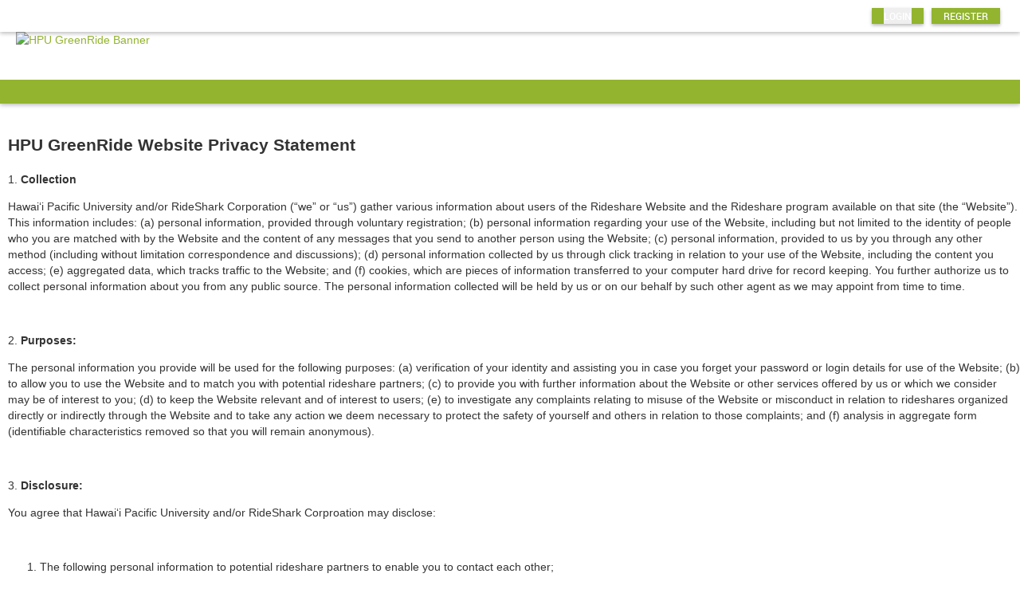

--- FILE ---
content_type: text/html; charset=utf-8
request_url: https://www.hpugreenride.com/Public/PublicPage.aspx?ItemName=PrivacyStatement&FileType=html
body_size: 18336
content:






<!DOCTYPE html>
<html id="ctl01_Header1" lang="en" xmlns="http://www.w3.org/1999/xhtml" xmlns:og="http://opengraphprotocol.org/schema/" xmlns:fb="http://www.facebook.com/2008/fbml" xmlns:ng="http://angularjs.org">
<head id="ctl01_Head1"><title>
	HPUGreenRide - Privacy Statement
</title><link id="ctl01_FavIconLink" rel="icon" type="image/x-icon" href="https://RideSharkData.RideShark.com/CustomSiteGraphics/HPU/HPUFavIcon.ico" /><link id="ctl01_FavIconShortcutLink" rel="icon" type="image/x-icon" href="https://RideSharkData.RideShark.com/CustomSiteGraphics/HPU/HPUFavIcon.ico" />


    
    <!--[if IE 8]>
        <script src="../Scripts_DoNotPost/Other/ieCompat.min.js" type="text/javascript"></script>
    <![endif]-->

    <meta id="ctl01_DescriptionMetaTag" name="Description" content="Carpool, RideMatching, RideShare, Car Share" /><meta id="ctl01_KeyWordsMetaTag" name="KeyWords" content="Carpool, Carpooling, RideMatching, RideSharing, Ride Match, Car Pool, Ride Share, RideShark, Ride Shark, SurveyPeople Corp." /><meta id="ctl01_CopyrightMetaTag" name="Copyright" content="Copyright 2025 RideShark" /><meta http-equiv="X-UA-Compatible" content="IE=edge" /><meta name="revisit-after" content="5 days" /><meta name="rating" content="General" /><meta id="ctl01_RobotsMetaTag" name="robots" content="index follow" /><meta http-equiv="Content-Type" content="text/html; charset=utf-8" /><meta http-equiv="Content-Language" content="en" /><h1 style="display:none">HPUGreenRide</h1><input id="ServerNameForPerfMon" type="hidden" value="RIDESHARKAPP230" /><title>HPUGreenRide - Privacy Statement</title><script>
(function() { 
    try {
        window.useMapTileServiceWorker = true;
    } catch (e) {
    }
})();
</script><link href="https://www.ridesharkcloud.com/bundle-exports/4.1.5.1.22/styles/vendor/angular-material.min.css" rel="stylesheet"/>
<link href="https://www.ridesharkcloud.com/bundle-exports/4.1.5.1.22/v2/styles/master3.min.css" rel="stylesheet"/>
<link href="https://www.ridesharkcloud.com/bundle-exports/4.1.5.1.22/v2/styles/nonSPAMaster.min.css" rel="stylesheet"/>
<link rel="stylesheet" type = "text/css" href="https://www.ridesharkcloud.com/CombinedFiles/App/ThemeBundles/C7897524DF51F9F261228BA5BF9D1F28.css" /><link rel="stylesheet" type = "text/css" href="https://www.ridesharkcloud.com/CombinedFiles/App/ThemeBundles/A9D35C4CDCB1C422830F257857D6545D.css" /><script src="https://www.ridesharkcloud.com/bundle-exports/4.1.5.1.22/scripts/desktop/master3.min.js"></script>
<script>(window.Modernizr)||document.write('<script src="/cloud-bundles/scripts/desktop/master3"><\/script>');</script>

<!--[if IE ]>
<script src="https://www.ridesharkcloud.com/bundle-exports/4.1.5.1.22/scripts/desktop/polyfills/ie8ie9.min.js"></script>
<script>(JSON.stringify)||document.write('<script src="/cloud-bundles/scripts/desktop/polyfills/ie8ie9"><\/script>');</script>

<![endif]-->
<style type="text/css">.BodyMaster {background-color: #efefef; }.centerDivWrapper {  width: 100%;  min-width: 500px;  max-width: 1470px;  padding-left: 10px;  margin-left: 20px;  margin-right: 20px;  margin: 0px auto;}.centerDivWrapper1080 { width: 1080px; margin:0px auto;}.HeaderGraphicCell { background-color: #92b42f; width: 960px;}.header_cell {background-color: #92b42f; color: #ffffff; }.field_label_header {background-color: #dddddd; color: #00A652; }.largelinkbutton a, a:visited {color:#008ea8;} .largelinkbutton a:hover, a:active {color:#ff0000;}a { color: #008ea8;} a:visited { color: #008ea8;} a:hover { color: #ff0000;} a:active { color: #ff0000;}.LinkButtonStyle a.NewMasterButtonStyle:link, .LinkButtonStyle a.NewMasterButtonStyle:visited, .LinkButtonStyle a.NewMasterButtonStyle:active   { background-color: #92b42f; color: #ffffff; border-color: #000000; font-weight: normal;}.LinkButtonStyle a.NewMasterButtonStyle:hover, .user-bar .login-submit:hover, .user-bar-register:hover{ background-color: #92b42f; color: #ffffff; border-color: #000000; font-weight: normal; background-position:0px -46px;}.user-bar .user-bar-form-box input {  border-color: #000000;}.ToggleSwitchWrapper label.checked {  background-color: #92b42f; color: #ffffff;}.ToggleSwitchWrapperVertical label.checked {  background-color: #92b42f; color: #ffffff;}#SiteMapDiv{	background: #92b42f;}.SiteMapViewDiv{     display:flex;     justify-content:center;     align-items:center;     width:auto;	  background:#92b42f;}.SiteMapFooterDiv{     padding-left:20px;	  background:#92b42f;}.SiteMapVersionDiv{     padding-left:20px;	  background:#92b42f;}.field_input { background-color: #eeeeff; 	border:1px solid #afbed5;	}.field_input:hover { border:1px solid #88AAFF;}.field_input:focus { border:1px solid #5566AA;}input[type=checkbox] {	background:none;	outline:none;	}input[type=checkbox]:hover{ background:none;outline:none;	}input[type=checkbox]:focus{ background:none;outline:initial;	}input[type=radio] {	background:none;	outline:none;	}input[type=radio]:hover{ background:none;outline:none;	}input[type=radio]:focus{ background:none;outline:initial;	}.PosterTable{ border: #000000 1px solid;}.Poster,.Poster a,.Poster a:visited{ background-color: #00A652; color: #ffffff; font-weight: normal;}.Poster td:hover,.Poster a:hover,.Poster td:hover a{	background-color: #00A652;	color: #ffffff;}</style>

    <style type="text/css">
        /*Ensure that all the REM's work properly.*/
        html {
            font-size: 62.5%;
        }

        .HomePageMainDiv {
            padding: 20px 0;
        }

        .skip-link {
          background: #319795;
          color: #fff;
          font-weight: 700;
          left: 50%;
          padding: 4px;
          position: absolute;
          transform: translateY(-100%);
          transition: transform 0.3s;
          display:none;
        }

        .skip-link:focus {
          transform: translateY(0%);
        }
/*
        To embed Leaderboard in page:
        1) Set SiteProperty LeaderBoardOnDashboardEnabled = True
        2) Add code to page:    
            <div class="leaderboard-ctrl">
                <leader-board-display-control></leader-board-display-control>
            </div>
*/
        .leaderboard-ctrl {
  	        display: block;
            width: 600px;
         }

    </style>

    <link href="https://fonts.googleapis.com/icon?family=Material+Icons" rel="stylesheet" /><style type="text/css"></style><link rel="stylesheet" href="https://d1r9qrj6vsidn5.cloudfront.net/apps/rs-master/0.22.1-rc.380/styles.css" >


    <script defer type="text/javascript" src="../Scripts/Master3Fix.js"></script>
    
    </head>

<body id="ctl01_BodyMaster" class="BodyMaster spa master3 English" style="background: #ffffff !important;">
         
    

    

     <a class="skip-link" href="#SkipToForm">Skip to Form</a>
    
    <script id="customerThemeDefinitions" type="text/rideshark-data">{"siteName":"HPU","themes":[]}</script>

    <script type="text/javascript">
        
(function (win) {

    var googleMapsApiDidLoad = false;

    var callbacks = [];

    function _onGoogleMapsApiLoaded(fn) {
        callbacks.push(fn);

        if (googleMapsApiDidLoad) {
            callbacks.forEach(function (callback) {
                if (callback) {
                    callback();
                }
            });
            callbacks = [];
        }
    }

    Object.defineProperty(win, 'onGoogleMapsApiLoaded', {
        get: function () { return _onGoogleMapsApiLoaded; },
        set: function (value) {
            console.log('onGoogleMapsApiLoaded attempted to be set, ignoring', value);
        }
    });

    function _googleMapsApiLoaded() {
        googleMapsApiDidLoad = true;
        _onGoogleMapsApiLoaded();
    }

    Object.defineProperty(win, 'googleMapsApiLoaded', {
        get: function () { return _googleMapsApiLoaded; },
        set: function (value) {
            console.log('googleMapsApiLoaded attempted to be set, ignoring', value);
        }
    });
})(window);
    </script>

    <script id="sitePropertiesMd5Hash" type="application/json">"C221465BFA12BBFBA931F6A475356218"</script>
                
    <input id="DefaultLatX" type="hidden" value="21.310156" /><input id="DefaultLongY" type="hidden" value="-157.859513" /><input id="DefaultZoom" type="hidden" value="11" /><input id="GoogleMapPrivateDataMaxZoomFCOV2" type="hidden" value="15" /><input id="GoogleMapPrivateDataMaxZoomFCOFullScreen" type="hidden" value="14" /><input id="IPLocationLatX" type="hidden" value="39.9955787658691" /><input id="IPLocationLongY" type="hidden" value="-82.9994583129883" /><script async src="https://maps.googleapis.com/maps/api/js?sensor=false&libraries=drawing,geometry,places,visualization&v=3.39.6&language=en&callback=googleMapsApiLoaded&key=AIzaSyDM_VObhgDz2ANH4EOsKmwPjDPeWDgfJyE" /><script src="../Scripts_DoNotPost/Admin/AdminHeatMap.js"></script>

    <script type="text/javascript">
        // Disable click action for everything.
    (function () {        
        function docReady(fn) {
            // see if DOM is already available
            if (document.readyState === "complete" || document.readyState === "interactive") {
                // call on next available tick
                setTimeout(fn, 1);
            } else {
                document.addEventListener("DOMContentLoaded", fn);
            }
        }

        var disabledComponents = [];
        var stopLooping = false;

        function applyDisablingCode() {
            [
                '.open-login-card',
                '#UserBarRegister',
                '.continue-registration',
                '.registerButton a'
            ].forEach(function (selector) {
                var elements = document.querySelectorAll(selector);
                for (var i = 0; i < elements.length; i++) {
                    var element = elements[i];
                    if (element) {
                        if (disabledComponents.some(function (component) {
                            return component === element
                        })) {
                            continue;
                        }
                        disabledComponents.push(element);
                        element.addEventListener('click', function (event) {
                            event.preventDefault();
                        });
                    }
                }
            });
        }

        function loopApplyDisablingCode() {
            if (stopLooping) {
                return;
            }
            applyDisablingCode();
            setTimeout(loopApplyDisablingCode, 1);
        }
        loopApplyDisablingCode();

        docReady(function () {
            stopLooping = true;
            applyDisablingCode();
        });
    })();
    </script>

    

    

    <script type="application\json" id="master3LoginRegistrationConfig">{"EnableV5LoginRegistration":"","LoginRegistrationDesktopVersion":"V6","EnableAccountCreationUsingFacebook":false,"IsSingleSignOn":false}</script><script type="text/x-rideshark-data" id="baseUrlConfig">{"baseUrl":"https://www.hpugreenride.com"}</script>
 
    

    

<!-- Time out Check --> 
    <span id="ctl01_TimeoutCheck1_IsAdministratorLoggedInFlag"></span>


    <!--[if IE 8]>
        <script>
        window.setTimeout(function(){
        
            try {
                var bodyTags = document.getElementsByTagName('body');
                if (bodyTags && bodyTags.length){
                    bodyTags[0].className += ' ie8';
                }
            } catch (e){

            }
        }, 1);
        </script>
     <![endif]-->
    <!--[if IE 9]>
        <script>
        window.setTimeout(function(){
        
            try {
                var bodyTags = document.getElementsByTagName('body');
                if (bodyTags && bodyTags.length){
                    bodyTags[0].className += ' ie9';
                }
            } catch (e){

            }
        }, 1);
        </script>
     <![endif]-->

    <!--[if IE 10]>
        <script>
        window.setTimeout(function(){
        
            try {
                var bodyTags = document.getElementsByTagName('body');
                if (bodyTags && bodyTags.length){
                    bodyTags[0].className += ' ie10';
                }
                console.log('ie10');
            } catch (e){

            }
        }, 1);
        </script>
     <![endif]-->

    <!--[if IE]>
        <script>
                console.log('ie');
        window.setTimeout(function(){
            try {
                var bodyTags = document.getElementsByTagName('body');
                if (bodyTags && bodyTags.length){
                    bodyTags[0].className += ' ie';
                }
            } catch (e){

            }
        }, 1);
        </script>
     <![endif]-->

    <!--if[ IE 9]>
        <script>
        window.setTimeout(function(){
        
            try {
                var bodyTags = document.getElementsByTagName('body');
                if (bodyTags && bodyTags.length){
                    bodyTags[0].className += ' ie9';
                }
            } catch (e){

            }
        }, 20);
        </script>
     <![endif]-->

    


    
    <div style="display: none">
        <span id="ctl01_StartingTagStringForAllClientIDsLabel" Translate="False"><input id="StartingTagStringForAllClientIDs" type="hidden" value="ctl01_"/></span>
    </div>
    <input id ="GoogleMapAPIKey" type = "hidden" value = "AIzaSyDM_VObhgDz2ANH4EOsKmwPjDPeWDgfJyE"/>

    <script src="https://www.ridesharkcloud.com/bundle-exports/4.1.5.1.22/v2/scripts/jQuery/3.7.1.min.js"></script>
<script>(window.jQuery)||document.write('<script src="/cloud-bundles/v2/scripts/jQuery/3.7.1"><\/script>');</script>
<script src="https://www.ridesharkcloud.com/bundle-exports/4.1.5.1.22/v2/scripts/jQueryMigrate.min.js"></script>
<script>((window.jQuery && window.jQuery.migrateWarnings))||document.write('<script src="/cloud-bundles/v2/scripts/jQueryMigrate"><\/script>');</script>
<script src="https://www.ridesharkcloud.com/bundle-exports/4.1.5.1.22/v2/scripts/bootstrap.min.js"></script>
<script>((window.jQuery && window.jQuery.fn.dropdown))||document.write('<script src="/cloud-bundles/v2/scripts/bootstrap"><\/script>');</script>
<script src="https://www.ridesharkcloud.com/bundle-exports/4.1.5.1.22/v2/scripts/lodash.min.js"></script>
<script>(window._)||document.write('<script src="/cloud-bundles/v2/scripts/lodash"><\/script>');</script>
<script src="https://www.ridesharkcloud.com/bundle-exports/4.1.5.1.22/v2/scripts/jQueryUI-full.min.js"></script>
<script>(window.jQuery.ui)||document.write('<script src="/cloud-bundles/v2/scripts/jQueryUI-full"><\/script>');</script>
<script src="https://www.ridesharkcloud.com/bundle-exports/4.1.5.1.22/v2/scripts/baseScripts.min.js"></script>
<script>((window.rideSharkBaseScriptsLoaded))||document.write('<script src="/cloud-bundles/v2/scripts/baseScripts"><\/script>');</script>

    <input id="CurrentLanguageInput" type="hidden" value="English"/>

    <form method="post" action="./PublicPage.aspx?ItemName=PrivacyStatement&amp;FileType=html" id="aspnetForm" autocomplete="off">
<div class="aspNetHidden">
<input type="hidden" name="__EVENTTARGET" id="__EVENTTARGET" value="" />
<input type="hidden" name="__EVENTARGUMENT" id="__EVENTARGUMENT" value="" />
<input type="hidden" name="__ViewStateGuid" id="__ViewStateGuid" value="vih0ogw13bzof2dlzblwhhhs_639018075110414462_629138_472231" />
<input type="hidden" name="__VIEWSTATE" id="__VIEWSTATE" value="" />
</div>

<script type="text/javascript">
//<![CDATA[
var theForm = document.forms['aspnetForm'];
if (!theForm) {
    theForm = document.aspnetForm;
}
function __doPostBack(eventTarget, eventArgument) {
    if (!theForm.onsubmit || (theForm.onsubmit() != false)) {
        theForm.__EVENTTARGET.value = eventTarget;
        theForm.__EVENTARGUMENT.value = eventArgument;
        theForm.submit();
    }
}
//]]>
</script>


<script src="/WebResource.axd?d=pynGkmcFUV13He1Qd6_TZGYC79MwshGGO8CqtuBJt9j3pupHh-Q6I5RqjRB72ifU1pWZed3gkPqkdIgKgltsXA2&amp;t=638901392248157332" type="text/javascript"></script>

<script type="text/javascript">function ClickButton(sender, e)     {if (sender.Value == "NoPostback")   {document.getElementById('Form1').reset();return false;}}</script><input type="hidden" id="PageStartLoadingTime" name="PageStartLoadingTime" value=""/><script type="text/javascript">var localTime = new Date();document.getElementById("PageStartLoadingTime").value = localTime.getTime();</script>
<script src="/ScriptResource.axd?d=NJmAwtEo3Ipnlaxl6CMhvss82EqPRNcNa-2SZbPimtQkgA2n7sSydNMkF6s-rWOhRAOoiKX9vfizkS7ilxvkWRy8FYm9ibVjQBM7jR9DOpGp-_CFwACX5fbjJzjhUXf3O4pkU2Dgt0Zy9k62W6xUQiUcdr70n4MenHyxD51Y5001&amp;t=5c0e0825" type="text/javascript"></script>
<script src="/ScriptResource.axd?d=dwY9oWetJoJoVpgL6Zq8OG7FBOLeiilc6-0tIJ0LUwN6X3H28KDJl3KEbF3nMTLtSWYZ7ZkqVcZg6o6vqAe41OptUGSk5CxMfvC7cD4z1GXEZYfDBU1taVEFj0UxhPJXrBH5nwtO5jzun6zijT6M4bRAPS44Zg6sx4KSg0aVSjg1&amp;t=5c0e0825" type="text/javascript"></script>
<div class="aspNetHidden">

	<input type="hidden" name="__SCROLLPOSITIONX" id="__SCROLLPOSITIONX" value="0" />
	<input type="hidden" name="__SCROLLPOSITIONY" id="__SCROLLPOSITIONY" value="0" />
	<input type="hidden" name="__EVENTVALIDATION" id="__EVENTVALIDATION" value="aXbVn9Ds0+yZghgLh781eq3+pW7tftVhw84RE8a02YXu43bUMsXgNu0QWPnn11M1+znzXlb5mQ2o/UazwMEuBgXJw2XH/K5IZQ0cnsTEl9sWyUaX0GiDIRFbZIR1W1UljCfXqI9fkfoMtBqDBCqHMA==" />
</div>

        <script type="text/javascript">
//<![CDATA[
Sys.WebForms.PageRequestManager._initialize('ctl01$ScriptManager1', 'aspnetForm', [], [], [], 90, 'ctl01');
//]]>
</script>


     
    
    <span id="SkipToForm">
   
     <a class="skip-link" href="#SkipToNavBar">Skip to Navigation Bar</a>

        <!-------------------------->
        <!-- Mailing Address Form -->
        <!-------------------------->

        <!-- Empty div used for transparent black overlay -->
        <div class="PopUpOverlay"></div>

        <div class="mailing-address-container paper-card">
            <div class="mailing-address-container--header">
                <div class="mailing-address-container--title md-title">Edit Mailing Address</div>
                <div class="mailing-address-container--exit-button rs-icon _exit paper-button" role="button" tabindex="0" aria-label="close"></div>
            </div>
            <div class="mailing-address-container--subheader">
                Ensure that your mailing address is up-to-date to receive the prizes you win.
            </div>
            <div class="mailing-address-container--text-fields-container">
                <input class="mailing-address-container--address-one" aria-label="Street Address" placeholder="Street Address" />
                <input class="mailing-address-container--address-two" aria-label="Apartment/Unit Number" placeholder="Apartment/Unit Number" />
                <div class="mailing-address-container--city-and-province-container">
                    <input class="mailing-address-container--city" aria-label="City" placeholder="City" />
                    <input class="mailing-address-container--province" aria-label="State/Province" placeholder="State/Province" />
                </div>
                <input class="mailing-address-container--postal-code" aria-label="ZIP/Postal Code" placeholder="ZIP/Postal Code" />
            </div>
            <div class="mailing-address-container--error-message-container"></div>
            <div class="mailing-address-container--bottom-buttons-container">
                <div class="mailing-address-container--save-button paper-button" role="button" tabindex="0" aria-label="save and close">Save & Close</div>
            </div>
        </div>
        <!--------------------------------->
        <!-- End of Mailing Address Form -->
        <!--------------------------------->

        <!--***************  Start - PopUp Alert and ConfirmAlert LightBox  ************ -->
        <!-- empty div used for transparent black overlay -->
        <div id="PopUpOverlay">
        </div>
        <!-- main container for pop up box -->
        <div id="PopUpContainer">
            <!-- the actual box, the above line is necessary but that div will not be seen -->
            <div id="PopUpBox" class="modified-email-header" role="alert" aria-atomic="true">
                <a href="#" class="PopUpClose" id="PopUpClose" role="button" aria-label="close" tabindex="0"></a>

                <div id="PopUpIcon">
                    <span id="PopUpMessageTitle"></span>
                </div>
                <div id="PopUpContent" class="modified-email-body">
                    <span id="PopUpMessage"></span>
                </div>
                <div id="PopUpButtons" class="clearfix LinkButtonStyle right modified-email-button">
                    <a id="PopUpOK" class="NewMasterButtonStyle" href="#" role="button">OK</a>
                    <a id="PopUpOKWithRedirect" class="NewMasterButtonStyle" href="#" role="button">OK</a>
                    <a id="PopUpConfirm" class="NewMasterButtonStyle" href="#" onclick="SetConfirmButtonValues()" role="button">Confirm</a>
                    <a id="PopUpCancel" class="NewMasterButtonStyle" href="#" role="button">Cancel</a>
                    <input id="ClientSideConfirmButtonClickedTest" name="ClientSideConfirmButtonClickedTest" type="hidden" />
                    <input id="ConfirmButtonArgumentValue" name="ConfirmButtonArgumentValue" type="hidden" />
                    <input name="ctl01$ClientButtonClickedTest" id="ctl01_ClientButtonClickedTest" type="hidden" style="display: none" />
                    <input id="ClickedControlClientID" name="ClickedControlClientID" type="hidden" />
                </div>
            </div>

            <!-- CS = Client Side -->
            <div id="PopUpBoxCS">
                <span class="" id="PopUpCloseCS" role="button" tabindex="0" aria-label="close"></span>
                <div id="PopUpIconCS">
                    <span id="PopUpMessageTitleCS"></span>
                </div>
                <div id="PopUpContentCS">
                    <span id="PopUpMessageCS"></span>
                </div>
                <div id="PopUpButtonsCS" class="clearfix LinkButtonStyle right">
                    <a id="PopUpOKCS" class="NewMasterButtonStyle" href="#" role="button" tabindex="0">
                        <span id="ctl01_label4">OK</span></a>
                    <a id="PopUpConfirmCS" class="NewMasterButtonStyle" href="#" role="button">
                        <span id="ctl01_label5">Confirm</span></a>
                    <a id="PopUpCancelCS" class="NewMasterButtonStyle" href="#" role="button">
                        <span id="ctl01_label6">Cancel</span></a>
                </div>
            </div>

        </div>

        <div style="display: none">
            <span id="ctl01_DefaultPopUpMessageTitle" Translate="False"></span>
            <span id="ctl01_DefaultPopUpMessage" Translate="False"></span>
            <span id="ctl01_DefaultPopUpConfirmButtonText"></span>
            <span id="ctl01_DefaultPopUpCancelButtonText"></span>
            <span id="ctl01_DefaultPopUpIconType" Translate="False"></span>
            <span id="ctl01_DefaultPopUpPostbackEventCaptureName" Translate="False"></span>
            <span id="ctl01_DefaultPopUpPostbackRedirectURLOrArgument"></span>
            <span id="ctl01_DefaultReDirectAtClientWithoutPostback">True</span>
            <span id="ctl01_GraphicsLocationURLLabel" Translate="False"><input id="GraphicsLocationURL" type="hidden" value="https://RideSharkData.RideShark.com/CustomSiteGraphics/HPU/" /></span>
            <span id="ctl01_UniquePageCodeLabel" Translate="False"><input id="PreventDoubleSubmitKey" name="PreventDoubleSubmitKey" type="hidden" value="639018075110384594" /></span>
            <span id="ctl01_DistanceInfoLabel" Translate="False"><input id="DistanceUnits" type="hidden" value="Miles" /><input id="DistanceMultiplicationFactor" type="hidden" value="0.621371" /></span>
            <span id="ctl01_DashboardPageNameLabel" Translate="False"><input id="DashboardPageName" type="hidden" value="../desktop/dashboard" /></span>
            <span id="ctl01_DesktopDashboardVersionLabel" Translate="False"><input id="DesktopDashboardVersion" type="hidden" value="V7" /></span>
        </div>
        <!--***************  END - PopUp Alert and ConfirmAlert LightBox  ************ -->


        




        
        <div id="InternalMessagingPopUp_Wrapper">
            <div class="centerDivWrapper InternalMessagingPanels">
                <div id="InternalMessaging_MessageView" class="InternalMessagingPanel modified-conversation-dialog">
                </div>
            </div>
        </div>


        <div class="centerDivWrapper">
            

            <!------ contact form--------------->
            <div id="PopUpWindowContainerContactUs">
                <div class="PopUpWindowContainerCenterContactUs">
                    <div class="popUpWindowContactUs" tabindex="-1" role="dialog">
                        <!-- if you would like triangle pointer to popUP add class positionRight here and uncomment below spans -->
                        <!-- <span class="pointerBorder" style="border-right-color: #4d4d4d; border-left-color: transparent;"></span>                
            <span class="pointerWhite"></span>  -->

                        <div class="popUpTitleContactUs">
                            <button class="popUpClose closeContactUsPopUpWindowButton rs-icon _exit" aria-label="close"></button>
                            <div class="popUpTitleHeader">
                                <span id="ctl01_ContactUsTitle">Contact Us</span>
                            </div>
                        </div>
                        <div class="popUpContentContactUs">
                        </div>
                        <div class="requiredNotification redNotificationBox" style="margin: 10px 20px; font-size: 12px;"></div>
                        <div class="submittedNotification" style="margin: 10px 20px;"></div>
                        <div class="clearfix" style="padding: 10px 20px;">
                            <a href="#" class="actionButton buttonLeft closeContactUsPopUpWindowButton cancelContactUs">
                                <span id="ctl01_ContactUsCancelButtonText">Cancel</span></a>
                            <a href="#" class="actionButton buttonRight submitContactUsButton">
                                <span id="ctl01_ContactUsSubmitButtonText">Submit</span></a>
                        </div>
                    </div>
                </div>
            </div>

            



    <div id="CustomRequestForm" class="carparkPopUp">
         <div class="PopUpWindowContainer" >
            <div class="PopUpWindowContainerCenter">
                <div class="popUpWindow" style="position:fixed; top:20px;">
                    <script type="text/x-handlebars-template" id="CustomRequestFormTemplate">
                        <!-- if you would like triangle pointer to popUP add class positionRight here and uncomment below spans -->
                        <!-- <span class="pointerBorder" style="border-right-color: #4d4d4d; border-left-color: transparent;"></span>                
                        <span class="pointerWhite"></span>  -->

                        <div class="popUpTitle">
                            <span class="popUpClose closePopUpWindowButton rs-icon _exit"></span>
                            <h3>{{RequestBoxHeaderTitle}}</h3>
                        </div>
                        <div class="popUpContent">
                            <div class="editFormHolder bootstrap">
                                <div class="container-fluid">
                                    <div class="row">
                                        <div class="col-xs-12">
                                            <div class="editForm form-group">
                                                <br />
                                                <p style="font-size: 14px">{{RequestCommentsHelp}}</p>
                                                <label for="RequestComments">{{RequestCommentsLabel}}</label>
                                                <textarea name="RequestComments" class="form-control" id="RequestComments" ></textarea>
                                            </div>
                                        </div>
                                    </div>
                                </div>
                            </div>
                            <div class="clearfix" style="padding: 20px 0 10px 0;">
                                <span class="actionButton buttonLeft closePopUpWindowButton">Cancel</span>
                                <span class="actionButton buttonRight submitRequest">Submit</span>
                            </div>
                        </div>
                    </script>
                </div>
            </div>
        </div>
    </div> 





            <!-- end of contact us form -->
        </div>



        <span id="SkipToNavBar">

            
     <a class="skip-link" href="#SkipToMainBody">Skip to Main Body</a>
    

        <div id="MasterHeaderContent" class="bootstrap MasterHeaderContent">
            
            <div id="ctl01_PageNavigationDiv2" class="ContentSection">
                <div class="main-header">              
                    

                    

<style>

    /**** Buttons ****/

  .login-html-control {
    margin: 0 auto;
    display: inline-block;
  }
  
  .login-html-control button {
    background-color: #03a9f4;
    color: #ffffff !important;
    box-shadow: 0 2px 4px 0 rgba(0, 0, 0, 0.28);
    transition: all 0.15s ease;
    margin: 0 5px !important;
    padding: 0 15px !important;
    line-height: 20px;
    height: 20px;
    display: inline;
    /*margin: 20px 0 0;*/
    height: 20px;
    border-radius: 0px;
    box-sizing: border-box;
    font-size: 12px !important;
    font-weight: normal;
    text-transform: uppercase;
    text-decoration: none;
    vertical-align: middle;
    border: none;
  }

  .login-html-button button {
    text-transform: uppercase;
  }

  .merchant-join-buttons {
    margin: 0 auto;
    display: inline-block;
  }
  
  .merchant-join-buttons button {
   background-color: #00B0FF;
    color: #FFFFFF!important;
    /*padding: 10px;*/
    padding: 0 12px 2px 12px;
    line-height: 20px;
    display: inline;
    /*margin: 20px 0 0;*/
    height: 20px;
    border-radius: 0px;
    box-sizing: border-box;
    font-size: 12px !important;
    font-weight: normal;
    text-transform: uppercase;
    text-decoration: none;
    vertical-align: middle;
    border: none;
  }

  /** Fleets */
   .fleet-join-buttons {
    margin: 0 auto;
    display: inline-block;
  }
  
  .fleet-join-buttons button {
   background-color: #00B0FF;
    color: #FFFFFF!important;
    /*padding: 10px;*/
    padding: 0 12px 2px 12px;
    line-height: 20px;
    display: inline;
    /*margin: 20px 0 0;*/
    height: 20px;
    border-radius: 0px;
    box-sizing: border-box;
    font-size: 12px !important;
    font-weight: normal;
    text-transform: uppercase;
    text-decoration: none;
    vertical-align: middle;
    border: none;
  }
  
      /**** Buttons ****/

  .short-registration-buttons {
    margin: 0 auto;
    display: inline-block;
  }
  
  .short-registration-buttons button {
   background-color: #00B0FF;
    color: #FFFFFF!important;
    /*padding: 10px;*/
    padding: 0 12px 2px 12px;
    line-height: 20px;
    display: inline;
    /*margin: 20px 0 0;*/
    height: 20px;
    border-radius: 0px;
    box-sizing: border-box;
    font-size: 12px !important;
    font-weight: normal;
    text-transform: uppercase;
    text-decoration: none;
    vertical-align: middle;
    border: none;
  }
</style>
<input id="LoggedInCommuteHomePageTitle" type="hidden" value="My Dashboard" />











<a href="#MasterMainContent" tabindex="1" class="skip-navigation">Skip to content</a>


<div id="ctl01_UserAndAdminButtons_TopLoginBar" class="login-Bar" role="navigation" aria-label="top menu" style="padding-left:20px;padding-right:20px">
    <div class="container-Center" style="width:14700px">

        
        <div class="admin-bar">
            
        </div>

        <div id="ctl01_UserAndAdminButtons_UserBar">

            <div class="user-bar--container">
                <div class="user-bar--left-section">
                    
                    
                </div>

                <div class="user-bar--right-section">
                    <div class="user-bar--side-settings">
                        
                        

                        
                        

                        
                        <div id="ctl01_UserAndAdminButtons_RideSharkTranslationSpan">
                            <div id="UserBarSettingsClean">
                                <span id="ctl01_UserAndAdminButtons_LanguageSelectorLabel" Translate="False"><ul class="user-bar-settings-holder"></ul></span>
                            </div>
                        </div>
                    </div>

                    
                    


<div class="sign-in-control--container">
    <div id="ctl01_UserAndAdminButtons_SignInControl3_NonExternalAuthenticationTable">


        

        <div id="ctl01_UserAndAdminButtons_SignInControl3_OpenLoginButton" Class="open-login-button-container" aria-haspopup="true" aria-expanded="false">
            <span id="ctl01_UserAndAdminButtons_SignInControl3_OpenLoginThemeButton" Translate="False"><rs-frontend-login-html-control class="btn btn-primary paper-button paper-button-raised paper-button-small top-user-navigation-button top-user-navigation-button-user-only open-login-card login-html-button" role="button" button-text="Login"></rs-frontend-login-html-control></span>



            
            
            <div id="ctl01_UserAndAdminButtons_SignInControl3_LoginCard" role="dialog" tabindex="-1" aria-hidden="true" Class="login-card" aria-label="Login Card">

                <div id="ctl01_UserAndAdminButtons_SignInControl3_WelcomeLabel" class="welcome-label">Welcome Back!</div>
                
                <div class="user-bar-form-box userid">
                    <div class="input-container">
                        <input name="ctl01$UserAndAdminButtons$SignInControl3$UserID" type="text" id="ctl01_UserAndAdminButtons_SignInControl3_UserID" class="login-input floating-label userid" name="userID" aria-label="Email address" />
                        <label id="ctl01_UserAndAdminButtons_SignInControl3_UserIDLoginLabel">Email address</label>

                    </div>
                </div>



                
                <rs-frontend-login-html-control class="btn btn-primary paper-button paper-button-raised paper-button-small top-user-navigation-button top-user-navigation-button-user-only login-submit login-html-button" role="button" button-text="Login"></rs-frontend-login-html-control>

            </div>

        </div>


        

        

        <div class="sign-in-control--admin-second-row-btns">
        
        <div id="ctl01_UserAndAdminButtons_SignInControl3_GotoAdminPortalButtonDiv" class="AdminGoToAdminPortalButtonContainer">
            
        </div>

        
        <div id="ctl01_UserAndAdminButtons_SignInControl3_AdminEditSiteButtonDiv" class="AdminEditSiteButtonContainer">
            
        </div>
            </div>


    </div>
</div>






<span id="ctl01_UserAndAdminButtons_SignInControl3_SetFocusOnUserIDScriptHolderLabel"><script type="text/javascript">var myTextBox = document.getElementById('ctl01_UserAndAdminButtons_SignInControl3_UserID');if (myTextBox) {     try {myTextBox.focus(); } catch(e) {} } </script></span>


                    
                    <div id="ctl01_UserAndAdminButtons_RegisterButtonLabelHolder">
                        <span id="ctl01_UserAndAdminButtons_RegisterButtonLabel" Translate="False"><button type="button" class="btn btn-primary paper-button paper-button-raised paper-button-small top-user-navigation-button top-user-navigation-button-user-only UseControl" id="UserBarRegister">Register</button></span>
                    </div>


                    
                    <div class="user-bar--internal-messaging">

                        

                    </div>

                    
                    <div class="user-bar--account-links">
                        
                    </div>
                </div>
            </div>
        </div>
    </div>
</div>

                    
                    

                    


    <style type="text/css">
        .container-Center {
            width: auto;
            min-width: 900px;
            max-width: 1470px;
        }
    </style>

<div class="branding-Bar" role="banner" style="padding-left:20px;padding-right:20px">
    <div class="container-Center" style="position: relative;">

        <a href="../Public/Home.aspx?CustomSubSite=None" role="button" ><img id="TopBannerImage" height="60" style="height:60px;" src="https://RideSharkData.RideShark.com/CustomSiteGraphics/HPU/HPU_None_Banner-EN.png?20251220060510" alt="HPU GreenRide Banner" title="HPU GreenRide Banner" /></a>

    </div>
</div>

                    


<div class="main-nav-bar" role="navigation" aria-label="main menu">
    <div class="container-Center">
        <div id="ctl01_NavBar_NavBarContainer" class="nav-bar-container">
            <div class='nav-bar'>
                <span id="ctl01_NavBar_NavBarHolderLabel" Translate="False"><span id="TopNavBarContentHolder"></span></span>
            </div>

        </div>
    </div>
</div>

                    


<div class="container-Center modified-email-confirmation-bar">

    
</div>


                </div>
            </div>
        </div>
                
            <header id="MasterHeaderContent" class="MasterHeaderContent">

                    <div class="PrivacyContent">
                        



















 
 
  
    













                    </div>

            </header>

        <div id="spaRemoveContentTarget">
            
            <span id="SkipToMainBody">

            <div id="MasterMainContent" class="centerDivWrapper MasterMainContentArea" role="main">
                <div class="ContentSection main-content-section">
                    


               <div id="ctl01_ContentPlaceHolder1_HomePageMainDiv" class="HomePageMainDiv clearfix">
                    <div id="ctl01_ContentPlaceHolder1_PublicPageMainDiv" class="PublicPageMainDiv">


                        


                          









<div id="ctl01_ContentPlaceHolder1_PageTextCustomTextEditor_ContentViewerContainerCSSAdmin" data-custom-text-editor-is-editable="false" data-custom-text-editor-content-name-and-editable-div-content=" " data-custom-text-editor-allowed-editors="none" class="ContentViewerNoAdmin" data-custom-text-editor-editable-div-content="" data-custom-text-editor-content-name-content="" data-custom-text-editor-must-be-on-default-site="false">
    <div id="ctl01_ContentPlaceHolder1_PageTextCustomTextEditor_SubDivCSSAdmin" class="ContentViewerContainer">
             
        <span id="ctl01_ContentPlaceHolder1_PageTextCustomTextEditor_CustomTextViewCSSAdmin" class="AdminEditableContentContainer" Translate="False" role="none"><h2>HPU GreenRide Website Privacy Statement</h2><p>1. <strong>Collection</strong></p><p> Hawai‘i Pacific University and/or RideShark Corporation (“we” or “us”) gather various information about users of the Rideshare Website and the Rideshare program available on that site (the “Website”). This information includes: (a) personal information, provided through voluntary registration; (b) personal information regarding your use of the Website, including but not limited to the identity of people who you are matched with by the Website and the content of any messages that you send to another person using the Website; (c) personal information, provided to us by you through any other method (including without limitation correspondence and discussions); (d) personal information collected by us through click tracking in relation to your use of the Website, including the content you access; (e) aggregated data, which tracks traffic to the Website; and (f) cookies, which are pieces of information transferred to your computer hard drive for record keeping. You further authorize us to collect personal information about you from any public source. The personal information collected will be held by us or on our behalf by such other agent as we may appoint from time to time. </p><p><br></p><p> 2. <strong>Purposes:</strong></p><p> The personal information you provide will be used for the following purposes: (a) verification of your identity and assisting you in case you forget your password or login details for use of the Website; (b) to allow you to use the Website and to match you with potential rideshare partners; (c) to provide you with further information about the Website or other services offered by us or which we consider may be of interest to you; (d) to keep the Website relevant and of interest to users; (e) to investigate any complaints relating to misuse of the Website or misconduct in relation to rideshares organized directly or indirectly through the Website and to take any action we deem necessary to protect the safety of yourself and others in relation to those complaints; and (f) analysis in aggregate form (identifiable characteristics removed so that you will remain anonymous). </p><p><br></p><p> 3. <strong>Disclosure:</strong></p><p> You agree that Hawai‘i Pacific University and/or RideShark Corproation may disclose: </p><p><br></p><ol><li>The following personal information to potential rideshare partners to enable you to contact each other;</li><li class="ql-indent-1">first name</li><li class="ql-indent-1">email</li><li class="ql-indent-1">phone number(s)</li><li class="ql-indent-1">gender</li><li class="ql-indent-1">whether or not you are a smoker</li><li class="ql-indent-1">your commuting origin, destination and schedule for the trip for which you have requested a rideshare.</li><li class="ql-indent-1">University affiliation</li><li><br></li><li>Personal information about you to the police or other government authorities where we believe it is reasonably necessary to protect your safety or the safety of other people you have been ridesharing with where these rideshares have been organized directly or indirectly through the Website.</li><li>Your personal information to third parties when we believe in good faith that we are required to do so by law; and</li><li>Aggregate information and other information that does not personally identify you.</li></ol><p>With the exception of disclosures listed in 3(a)-(d) above Hawai‘i Pacific University and/or RideShark Corporation will not share or sell any personal information about you to outside entities. </p><p><br></p><p> 4. <strong>Consequences of non-provision of information: </strong></p><p><br></p><p> Failure to provide necessary personal information requested at the time of registration for or use of the Website may result in certain services not being available to you. </p><p><br></p><p> 5. <strong>Security:</strong></p><p><br></p><p> We are committed to your privacy and strive to protect the personal and confidential information of those who use our Website. However, as no data transmission over the Internet can be guaranteed to be completely secure, we cannot ensure or warrant the security of any information you transmit or receive through the Website. THESE ACTIVITIES ARE CONDUCTED AT YOUR OWN RISK.</p><p><br></p><p><strong>How do I delete my data?</strong></p><p>You can request us to delete the personal information we have collected from you. To request us to delete your information, simply choose ‘Contact Us’ from either the footer (Desktop app) or header (Mobile app) menu, and send us the form with your request.</p><p><br></p><p><strong>How do I delete my account?</strong></p><p>You can delete your account any time. When you delete your account, we delete things you have posted, such as your photos and trip profiles. If you do not want to delete your account, but want to temporarily stop having people find you for matches, you may set your profile to a visibility status of ‘No One’. To delete your account, simply click on Edit My Personal Info, select the Account option, and then Delete Account. Keep in mind that information you have shared with others is not part of your account and will not be deleted when you delete your account. This information includes communications, match requests or completed carpool details.</p></span>
    </div>
</div>









 
 
  
    













                    </div>


                    <div id="ctl01_ContentPlaceHolder1_PublicPageCustomControlDiv" class="PublicPageCustomControlDiv">
								
                    </div>
              </div>





                </div>
            </div>

            <footer id="MasterFooterContent" class="MasterFooterContent">
                <div class="footer-slide-out-content">
                    <div class="footer-tab">
                        <span class="rs-icon _show-less"></span>
                        <span class="rs-icon _show-more"></span>
                        <span id="ctl01_SiteMap" class="footer-tab-text">Site Map</span>
                    </div>
                    <div class="PrivacyContent">
                        









<div id="ctl01_FooterCustomTextEditor_ContentViewerContainerCSSAdmin" data-custom-text-editor-is-editable="false" data-custom-text-editor-content-name-and-editable-div-content=" " data-custom-text-editor-allowed-editors="none" class="ContentViewerNoAdmin" data-custom-text-editor-editable-div-content="" data-custom-text-editor-content-name-content="" data-custom-text-editor-must-be-on-default-site="false">
    <div id="ctl01_FooterCustomTextEditor_SubDivCSSAdmin" class="ContentViewerContainer">
             
        <span id="ctl01_FooterCustomTextEditor_CustomTextViewCSSAdmin" class="AdminEditableContentContainer" Translate="False" role="none"><div id="RadEditorStyleKeeper2" style="display:none;">&nbsp;</div><style reoriginalpositionmarker="RadEditorStyleKeeper2">
  a:hover, a:visited {
    color:#08089c;
  }
  hr {
    width: 70%;
    color:#008EA8;
    background-color:#008EA8;
    border-color:#008EA8;
  }

/*********************  COST CALCULATOR  *********************/
  .header_cell {
    background-image: none;
    font-size: 14px;
  }
</style>

<div align="center">

<a href="../Public/PublicPage.aspx?ItemName=TAndCofUse&amp;FileType=html" alt="Terms and Conditions" target="_blank">Terms &amp; Conditions</a> | <a href="../Public/PublicPage.aspx?ItemName=PrivacyStatement&amp;FileType=html" alt="Privacy Policy" target="_blank">Privacy Statement</a>

</div></span>
    </div>
</div>









 
 
  
    













                    </div>

                    <div class="bootstrap">

                        

<div id="ctl01_PageSiteMap_SiteMapViewDiv" class="SiteMapViewDiv">

    <div id="SiteMapDiv" class="SiteMapDiv">

        <div class="centerDivWrapper">


            

            <span id="ctl01_PageSiteMap_SiteMapHolderLabel" Translate="False">    <div id="SiteMapColumn_1740" class="SiteMap_section">           <ul id="SiteMapHeaderGroup_1740_2" class="SiteMap_list">              <li id="SiteMapHeaderGroup_Header_1740_2" class="SiteMap_list_title">                 <a id="SiteMapHeaderGroup_Header_1740_2_a" ItemType="Group Heading With Sub-Links" ItemStatus="Active" DisplayForCSSSetting="All" DisplayForCSSDropDown ="" DisplayForCSSSepBySemiCol ="" DoNOTDisplayForCSSSepBySemiCol ="" CSSDeletePermitted ="" class="SiteMapHeader_InActiveLink" href="#"  onclick="return false;" ColumnBreak="None"  role="button">Tools</a>    <input id="SiteMapHeaderGroup_Header_1740_2_a_SortItemNextCount" type="hidden" value="1" />              </li>              <li id="SiteMapHeaderGroup_1740_2_Item_1746_4" class="SiteMap_list_item">                 <a id="SiteMapHeaderGroup_1740_2_Item_1746_4_a" ItemType="Group Member" ItemStatus="Active" DisplayForCSSSetting="All" DisplayForCSSDropDown ="" DisplayForCSSSepBySemiCol ="" DoNOTDisplayForCSSSepBySemiCol ="" CSSDeletePermitted ="" class="SubItem" href="../Public/PublicPage.aspx?ItemName=CarpoolingTips&FileType=HTML" target="_self" role="button" aria-label="Carpooling Tips">Carpooling Tips</a>              </li>              <li id="SiteMapHeaderGroup_1740_2_Item_1747_5" class="SiteMap_list_item">                 <a id="SiteMapHeaderGroup_1740_2_Item_1747_5_a" ItemType="Group Member" ItemStatus="Active" DisplayForCSSSetting="All" DisplayForCSSDropDown ="" DisplayForCSSSepBySemiCol ="" DoNOTDisplayForCSSSepBySemiCol ="" CSSDeletePermitted ="" class="SubItem" href="../Public/PublicPage.aspx?ItemName=DiscussionCheckList&FileType=HTML" target="_self" role="button" aria-label="Carpool Checklist">Carpool Checklist</a>              </li>              <li id="SiteMapHeaderGroup_1740_2_Item_1737_7" class="SiteMap_list_item">                 <a id="SiteMapHeaderGroup_1740_2_Item_1737_7_a" ItemType="Group Member" ItemStatus="Active" DisplayForCSSSetting="All" DisplayForCSSDropDown ="" DisplayForCSSSepBySemiCol ="" DoNOTDisplayForCSSSepBySemiCol ="" CSSDeletePermitted ="" class="SubItem" href="../Public/PublicPage.aspx?ItemName=CarpoolingBenefits&FileType=HTML" target="_self" role="button" aria-label="Carpooling Benefits">Carpooling Benefits</a>              </li>           </ul>    </div>    <div id="SiteMapColumn_1748" class="SiteMap_section">           <ul id="SiteMapHeaderGroup_1748_3" class="SiteMap_list">              <li id="SiteMapHeaderGroup_Header_1748_3" class="SiteMap_list_title">                 <a id="SiteMapHeaderGroup_Header_1748_3_a" ItemType="Group Heading With Sub-Links" ItemStatus="Active" DisplayForCSSSetting="All" DisplayForCSSDropDown ="" DisplayForCSSSepBySemiCol ="" DoNOTDisplayForCSSSepBySemiCol ="" CSSDeletePermitted ="" class="SiteMapHeader_InActiveLink" href="#"  onclick="return false;" ColumnBreak="Before"  role="button">FAQ</a>    <input id="SiteMapHeaderGroup_Header_1748_3_a_SortItemNextCount" type="hidden" value="1" />              </li>              <li id="SiteMapHeaderGroup_1748_3_Item_1749_1" class="SiteMap_list_item">                 <a id="SiteMapHeaderGroup_1748_3_Item_1749_1_a" ItemType="Group Member" ItemStatus="Active" DisplayForCSSSetting="All" DisplayForCSSDropDown ="" DisplayForCSSSepBySemiCol ="" DoNOTDisplayForCSSSepBySemiCol ="" CSSDeletePermitted ="" class="SubItem" href="../Public/PublicPage.aspx?ItemName=SiteFAQ&FileType=HTML" target="_self" role="button" aria-label="HPU GreenRide">HPU GreenRide</a>              </li>              <li id="SiteMapHeaderGroup_1748_3_Item_1750_2" class="SiteMap_list_item">                 <a id="SiteMapHeaderGroup_1748_3_Item_1750_2_a" ItemType="Group Member" ItemStatus="Active" DisplayForCSSSetting="All" DisplayForCSSDropDown ="" DisplayForCSSSepBySemiCol ="" DoNOTDisplayForCSSSepBySemiCol ="" CSSDeletePermitted ="" class="SubItem" href="../Public/PublicPage.aspx?ItemName=CarpoolingFAQ&FileType=HTML" target="None" role="button" aria-label="Carpooling">Carpooling</a>              </li>           </ul>    </div>    <div id="SiteMapColumn_1751" class="SiteMap_section">           <ul id="SiteMapHeaderGroup_1751_3" class="SiteMap_list">              <li id="SiteMapHeaderGroup_Header_1751_3" class="SiteMap_list_title">                 <a id="SiteMapHeaderGroup_Header_1751_3_a" ItemType="Group Heading With Sub-Links" ItemStatus="Active" DisplayForCSSSetting="All" DisplayForCSSDropDown ="" DisplayForCSSSepBySemiCol ="" DoNOTDisplayForCSSSepBySemiCol ="" CSSDeletePermitted ="False" class="SiteMapHeader_InActiveLink" href="#"  onclick="return false;" ColumnBreak="Before"  role="button">HPU Resources</a>    <input id="SiteMapHeaderGroup_Header_1751_3_a_SortItemNextCount" type="hidden" value="1" />              </li>              <li id="SiteMapHeaderGroup_1751_3_Item_1753_2" class="SiteMap_list_item">                 <a id="SiteMapHeaderGroup_1751_3_Item_1753_2_a" ItemType="Group Member" ItemStatus="Active" DisplayForCSSSetting="All" DisplayForCSSDropDown ="" DisplayForCSSSepBySemiCol ="" DoNOTDisplayForCSSSepBySemiCol ="" CSSDeletePermitted ="False" class="SubItem" href="https://www.hpu.edu/residence-life/off-campus/commuter-services.html" target="_blank" role="button" aria-label="Opens New tab">HPU Commuter Services</a>              </li>           </ul>    </div>    <div id="SiteMapColumn_1742" class="SiteMap_section">           <ul id="SiteMapHeaderGroup_1742_10" class="SiteMap_list">              <li id="SiteMapHeaderGroup_Header_1742_10" class="SiteMap_list_title">                 <a id="SiteMapHeaderGroup_Header_1742_10_a" ItemType="Heading With Hyperlink" ItemStatus="Active" DisplayForCSSSetting="All" DisplayForCSSDropDown ="" DisplayForCSSSepBySemiCol ="" DoNOTDisplayForCSSSepBySemiCol ="" CSSDeletePermitted ="" class="SiteMapHeader_ActiveLink" href="../Public/PublicPage.aspx?ItemName=CommuteCost&FileType=ASCX" target="_self" ColumnBreak="Before" role="button"  aria-label="Commute Cost Calculator">Commute Cost Calculator</a>    <input id="SiteMapHeaderGroup_Header_1742_10_a_SortItemNextCount" type="hidden" value="1" />              </li>           </ul>    </div>    <input id="ItemsIDsWithSubLinksSepBySemiCol" name="ItemsIDsWithSubLinksSepBySemiCol" type="hidden" value="1740|Tools;1748|FAQ;1751|HPU Resources" />    <input id="GroupHeaderSortItemNextCount" name="GroupHeaderSortItemNextCount" type="hidden" value="11" />    <input id="QSiteMapCSSCustomSettingReplacesItemID" name="QSiteMapCSSCustomSettingReplacesItemID" type="hidden" value="" /></span>

            <div class="SiteMap_section">
                




                <ul class="SiteMap_list">                
                    <li class="SiteMap_list_title">
                       <a id="ContactUsButton" class="displayContactUsPopUpWindowButton SiteMapHeader_ActiveLink" href="#" role="button"> <span id="ctl01_PageSiteMap_FeedbackForm_label1">Contact Us</span> </a>
                    </li>
                </ul>  
        <div id="ContactUsFormHolder" style="display:none;">
     
                <span id="ctl01_PageSiteMap_FeedbackForm_FeedbackTopicLabel" Translate="False"><div id="FeedbackTopicDiv" class="FeedBackForm"><select name="FeedbackForm_TopicDropdownlist" id="FeedbackForm_TopicDropdownlist" class="required InputSelect" aria-label="Select a topic">     <option value="" selected="selected">*** Select A Topic ***</option>     <option value="General comments">General comments</option>     <option value="General questions">General questions</option>     <option value="Technical Comments or Support">Technical Comments or Support</option></select></div></span>

                <span id="ctl01_PageSiteMap_FeedbackForm_FeedbackContactInfoLabel" Translate="False"><div id="FeedbackContactInfoDiv" class="FeedBackForm">   <label for="FeedbackForm_NameTextBox" class="InputLabel">Name</label>   <input type="text" name="FeedbackForm_NameTextBox" id="FeedbackForm_NameTextBox" class="InputText required" style="width:300px; margin-bottom:0px;" value="" />   <label for="FeedbackForm_EmailTextBox" class="InputLabel">Email</label>   <input type="text" name="FeedbackForm_EmailTextBox" id="FeedbackForm_EmailTextBox" class="InputText emailrequired required" style="width:300px; margin-bottom:0px;" value="" />   <span class="requiredEmailNotification redNotificationBox" style="margin-top:10px; font-size:12px;"></span>   <label for="FeedbackForm_PhoneTextBox" class="InputLabel">Phone</label>   <input type="text" name="FeedbackForm_PhoneTextBox" id="FeedbackForm_PhoneTextBox" class="InputText required" style="width:300px; margin-bottom:0px;" value="" />   <label for="FeedbackForm_FeedbackComments" class="InputLabel">Comments</label>   <textarea name="FeedbackForm_FeedbackComments" id="FeedbackForm_FeedbackComments" class="InputMessage required" style="width:420px;" rows="4" cols="2" placeholder="Type your message here..." ></textarea></div></span>
        </div>
             



            </div>
        </div>
    </div>
    <!-- end SiteMap -->



    


    
</div>


                        <div id="ctl01_FooterDiv" class="SiteMapFooterDiv" role="contentinfo">
                            <div class="centerDivWrapper">

                                <table style="width: 100%" class="" role="presentation">
                                    <tr>
                                        <td class="FooterSection left top">
                                            

<table class="center width100pc padding_l2r6" role="presentation">
	<tr>
		<td class="footer_Version" style="font-size:8pt">
            <span id="ctl01_PageFooter_FooterLabel" Translate="False">Copyright 2025. A <a href="https://www.RideShark.com/" target="_blank" aria-label="Opens new tab" class="footer_Version" style="font-size:11pt">RideShark<sup>TM</sup></a> Solution. All rights reserved. International Patents Pending.</span>
		</td>
	</tr>
</table>



                                        </td>
                                        
                                    </tr>

                                </table>

                            </div>

                        </div>

                    </div>
                </div>
            </footer>

            <div id="ctl01_VersionDiv" class="SiteMapVersionDiv" role="contentinfo">
                <div class="centerDivWrapper">

                    <table style="width: 100%" class="" role="presentation">
                        <tr>
                            <td class="FooterSection left top">

                                

                                

<table width="100%" role="presentation">
	<tr>
		<td class="footer_Version" style="font-size:8pt">

            
            <span id="ctl01_Version_FooterVersionLabel" Translate="False">Version</span>&nbsp;<span id="ctl01_Version_VersionNumber" Translate="False">4.1.5.1.22 - 0.22.1-rc.380</span>
            
		</td>
        
	</tr>

    <tr class="performance-SiteMapFooterDiv-footer-holder">
        <td></td>
        
    </tr>
</table>



                            </td>
                        </tr>
                    </table>

                </div>

            </div>

            

            <div class="SiteMapFooterDiv">
                <span id="ctl01_PageFinishLoadingTimeScriptLabel" Translate="False"><input type="hidden" id="PageFinishLoadingTime" name="PageFinishLoadingTime" value="None"/><input type="hidden" id="PageMillisecondsLoadingTimeSpan" name="PageMillisecondsLoadingTimeSpan" value="None"/><script type="text/javascript">try {addLoadEvent(function() {/* more code to run on page load */var localTime = new Date();document.getElementById("PageFinishLoadingTime").value = localTime.getTime();if(document.getElementById("PageMillisecondsLoadingTimeSpan").value=="None") {document.getElementById("PageMillisecondsLoadingTimeSpan").value = document.getElementById("PageFinishLoadingTime").value - document.getElementById("PageStartLoadingTime").value;}});} catch (e) {console.error(e);}</script></span>
            </div>

            

<div style="display: none">
    <span id="ctl01_AlertMessages_PopUpMessageAfterPageFullyLoadsScriptHolder" Translate="False"></span>
</div>


        </div>
    
<script id='RequestFormControlData' type='x-RideShark_Page_Data' language='javascript'>{"requests":[]}</script>
<script type="text/javascript">
//<![CDATA[

theForm.oldSubmit = theForm.submit;
theForm.submit = WebForm_SaveScrollPositionSubmit;

theForm.oldOnSubmit = theForm.onsubmit;
theForm.onsubmit = WebForm_SaveScrollPositionOnSubmit;
//]]>
</script>
</form>
    <div id="spaRemoveContentAfterTarget"></div>

    <!--Get Master App to work-->
    <rs-master-app></rs-master-app>

    
    
    <script  type="text/javascript" src="https://d1r9qrj6vsidn5.cloudfront.net/apps/rs-master/0.22.1-rc.380/runtime.js"  ></script><script  type="text/javascript" src="https://d1r9qrj6vsidn5.cloudfront.net/apps/rs-master/0.22.1-rc.380/polyfills-es5.js" nomodule ></script><script  type="text/javascript" src="https://d1r9qrj6vsidn5.cloudfront.net/apps/rs-master/0.22.1-rc.380/polyfills.js"  ></script><script  type="text/javascript" src="https://d1r9qrj6vsidn5.cloudfront.net/apps/rs-master/0.22.1-rc.380/common.js"  ></script><script  type="text/javascript" src="https://d1r9qrj6vsidn5.cloudfront.net/apps/rs-master/0.22.1-rc.380/main.js"  ></script>

    



    



    <script>
        var buttons = document.querySelectorAll('button[form=noopForm]');
        Array.prototype.forEach.call(document.querySelectorAll('button[form=noopForm]'), function (btn) {
            btn.style.opacity = '1';
            btn.style.visibility = '';
        });
    </script>

    
    

    
<script>

(function() {

if ('serviceWorker' in navigator) {


function RegisterMaptilesGlscriptsmapboxGlServiceWorker() {
    navigator.serviceWorker
    .register('https://www.hpugreenride.com/service-workers/maptiles-gl', { scope: 'https://www.hpugreenride.com/scripts/mapbox-gl/' })
    .then(reg => {
        console.log('maptiles-gl service worker registered', reg);
    })
    .catch(err => {
        console.log('maptiles-gl service worker error', err);
    });
}        
        RegisterMaptilesGlscriptsmapboxGlServiceWorker();

function RegisterPublicPublicServiceWorker() {
    navigator.serviceWorker
    .register('https://www.hpugreenride.com/service-workers/public', { scope: 'https://www.hpugreenride.com/Public/' })
    .then(reg => {
        console.log('public service worker registered', reg);
    })
    .catch(err => {
        console.log('public service worker error', err);
    });
}        
        setTimeout(RegisterPublicPublicServiceWorker, 10000);

function RegisterLowerPublicpublicServiceWorker() {
    navigator.serviceWorker
    .register('https://www.hpugreenride.com/service-workers/lower-public', { scope: 'https://www.hpugreenride.com/public/' })
    .then(reg => {
        console.log('lower-public service worker registered', reg);
    })
    .catch(err => {
        console.log('lower-public service worker error', err);
    });
}        
        RegisterLowerPublicpublicServiceWorker();

function RegisterLegacyDesktopdesktopServiceWorker() {
    navigator.serviceWorker
    .register('https://www.hpugreenride.com/service-workers/legacy-desktop', { scope: 'https://www.hpugreenride.com/desktop/' })
    .then(reg => {
        console.log('legacy-desktop service worker registered', reg);
    })
    .catch(err => {
        console.log('legacy-desktop service worker error', err);
    });
}        
        setTimeout(RegisterLegacyDesktopdesktopServiceWorker, 10000);

function RegisterDesktopRegisteredRoutesdesktopregisteredRoutesServiceWorker() {
    navigator.serviceWorker
    .register('https://www.hpugreenride.com/service-workers/desktop-registered-routes', { scope: 'https://www.hpugreenride.com/desktop/registered-routes' })
    .then(reg => {
        console.log('desktop-registered-routes service worker registered', reg);
    })
    .catch(err => {
        console.log('desktop-registered-routes service worker error', err);
    });
}        
        setTimeout(RegisterDesktopRegisteredRoutesdesktopregisteredRoutesServiceWorker, 10000);

function RegisterDesktopDashboarddesktopdashboardServiceWorker() {
    navigator.serviceWorker
    .register('https://www.hpugreenride.com/service-workers/desktop-dashboard', { scope: 'https://www.hpugreenride.com/desktop/dashboard' })
    .then(reg => {
        console.log('desktop-dashboard service worker registered', reg);
    })
    .catch(err => {
        console.log('desktop-dashboard service worker error', err);
    });
}        
        setTimeout(RegisterDesktopDashboarddesktopdashboardServiceWorker, 10000);

function RegisterDesktopTravelPlannerdesktoptravelPlannerServiceWorker() {
    navigator.serviceWorker
    .register('https://www.hpugreenride.com/service-workers/desktop-travel-planner', { scope: 'https://www.hpugreenride.com/desktop/travel-planner' })
    .then(reg => {
        console.log('desktop-travel-planner service worker registered', reg);
    })
    .catch(err => {
        console.log('desktop-travel-planner service worker error', err);
    });
}        
        setTimeout(RegisterDesktopTravelPlannerdesktoptravelPlannerServiceWorker, 10000);

function RegisterDesktopTravelAgentdesktoptravelAgentServiceWorker() {
    navigator.serviceWorker
    .register('https://www.hpugreenride.com/service-workers/desktop-travel-agent', { scope: 'https://www.hpugreenride.com/desktop/travel-agent' })
    .then(reg => {
        console.log('desktop-travel-agent service worker registered', reg);
    })
    .catch(err => {
        console.log('desktop-travel-agent service worker error', err);
    });
}        
        setTimeout(RegisterDesktopTravelAgentdesktoptravelAgentServiceWorker, 10000);
}
})();

</script>
<script>
(function() { 
    try {
        window.useMapTileServiceWorker = true;
    } catch (e) {
    }
})();
</script>

</body>
</html>


--- FILE ---
content_type: text/css
request_url: https://www.ridesharkcloud.com/bundle-exports/4.1.5.1.22/v2/styles/master3.min.css
body_size: 22831
content:
@charset "utf-8";body{margin:0;background-color:#efefef}.BodyMaster{margin:0;background-color:#efefef}HTML{font-family:Verdana,Lucida Grande,Arial,Tahoma,sans-serif;font-size:11px;color:#666;font-weight:400;direction:ltr}h2{font-size:135%;font-weight:Bold}hr{border:1;width:100%;color:#ddd}text{font-size:100%}div{display:block}span{display:inline}table{padding:0;margin:0;border-collapse:collapse}tr{vertical-align:top}td{text-align:left;vertical-align:middle;padding:0;margin:0;border-width:0}a{text-decoration:none;outline:0}a:visited{text-decoration:none}a:active{text-decoration:underline}a:hover{text-decoration:underline}.CommuteModeRadioButtonWidth label{padding:2px 25px 5px 0;vertical-align:top}.showhideLink,.showhideLink:visited{color:#aaa;text-decoration:none}.showhideLink:active,.showhideLink:hover{color:#a66;text-decoration:underline}#MainBodyCell div{display:block}.HTMLLinkButton_Properties{white-space:nowrap;text-align:center;vertical-align:middle;padding:2px 5px 2px 5px}.disableLinkWhenViewedInApp{pointer-events:none;cursor:default;display:none}.ridesharkModalHolder{z-index:15300;position:relative}.ContentSection{background:#fff}.TracksButtonStyle a,.TracksButtonStyle a:visited{cursor:hand;font-weight:400;font-family:Verdana,Lucida Grande,Arial,Tahoma,sans-serif;padding:2px 10px 3px 10px;text-align:center;text-decoration:none;vertical-align:middle;background:#ececec url(/Images/TracksButtonBackground.gif) repeat-x;color:Maroon;border:solid 1px #ccc}.TracksButtonStyle a:hover{background:#ececec url(/Images/TracksButtonBackground.gif) repeat-x;color:Red}.TracksButtonStyle a:clicked{background:#ececec url(/Images/TracksButtonBackground.gif) repeat-x;color:#e33632}.RadPanelbar_RadPanelbarStyle{width:100%;white-space:nowrap}.RadPanelbar_RadPanelbarStyle .text{font:Arial,Verdana,Sans-serif;font-size:90%;line-height:31px;text-align:left;padding:0 10px 0 10px}.RadPanelbar_RadPanelbarStyle .rootGroup .link,.RadPanelbar_RadPanelbarStyle .rootGroup .link:visited{border-collapse:collapse;border-width:0;padding:0}.RadPanelbar_RadPanelbarStyle .rootGroup .text{border-collapse:collapse}.RadPanelbar_RadPanelbarStyle div.slide{width:100%}.RadPanelbar_RadPanelbarStyle .group .text,.RadPanelbar_RadPanelbarStyle .group .visited{font-weight:400;text-decoration:none;border:0}.RadPanelbar_RadPanelbarStyle .group .link,.RadPanelbar_RadPanelbarStyle .group .link:visited{font-weight:400;text-decoration:none;border:0}.RadPanelbar_RadPanelbarStyle .group .link:hover{font-weight:400;text-decoration:underline}.RadPanelbar_RadPanelbarStyle .group .selected .text{background:0 0;font-weight:400;text-decoration:underline}.RadSideMenu{width:100%;white-space:nowrap}.RadSideMenu .text{font:Arial,Verdana,Sans-serif;font-size:90%;line-height:31px;text-align:left;padding:0 10px 0 10px}.RadSideMenu .link,.RadSideMenu .link:visited{border-collapse:collapse;border-width:0;padding:0}.RadSideMenu .text{border-collapse:collapse}.RadSideMenu div.slide{width:100%}.RadSideMenu .text,.RadSideMenu .visited{font-weight:400;text-decoration:none;border:0}.RadSideMenu .link,.RadSideMenu .link:visited{font-weight:400;text-decoration:none;border:0}.RadSideMenu .link:hover{font-weight:400;text-decoration:underline}.RadSideMenu .selected .text{background:0 0;font-weight:400;text-decoration:underline}P.PageBreakHere{page-break-before:always}.RadioButtonListBlock td{padding-left:25px}.RadioButtonListBlock input{margin-left:-25px}.dialogHeader_Background{background-color:#dee7e7;margin:5px 0 10px 0}.dialog_header_text{font-weight:700;font-size:120%;padding:2px 0 2px 0;color:#0e0e9a}.dialog_field_value{font-weight:700;padding:3px}.linkbutton a,a:visited{color:#c60000;text-decoration:none}.linkbutton a:hover,a:active{color:red;text-decoration:underline}.largelinkbutton{text-align:left;vertical-align:middle;font-size:large;font-weight:700;padding-left:3px;white-space:nowrap}.largelinkbutton a,a:visited{color:#08089c;text-decoration:none}.largelinkbutton a:hover,a:active{color:red;text-decoration:underline}.Poster{text-align:center;border-collapse:collapse;text-decoration:none;padding-right:10px}.BreadCrumb{padding-top:8px;font-weight:400;color:Navy;white-space:nowrap;text-align:center}.BreadCrumb_Bold{font-weight:Bold;color:Navy}.RadEditorStyle{border:1px #ccc solid;background-color:#ddd;margin:4px 0 4px 0}.header_cell{font-weight:bolder;padding:3px 3px 3px 12px;margin:5px;vertical-align:middle}.field_label_header{font-weight:700;vertical-align:middle;text-align:left;padding:3px 10px 3px 10px;background-color:#ddd}.field_label{font-weight:400;color:#333;vertical-align:middle;text-align:left;padding:3px 10px 3px 10px;white-space:normal}.edit_label{font-weight:400;vertical-align:middle;white-space:normal;padding-left:0}.info_message{font-weight:400;color:Navy;padding-left:10px;white-space:nowrap;vertical-align:middle}.filter_area{color:#036;padding:3px 2px 7px 2px;text-align:right;vertical-align:middle;white-space:nowrap}.field_value{padding:0}.field_input{font-family:Verdana,Geneva,ms sans serif;font-weight:400;font-size:12px;padding:1px 2px 1px 2px}.field_input_right_properties{text-align:right;padding-right:4px}.field_input_spacer{padding-bottom:8px}.icon_cell,.table_cell{background-color:#fff;color:#444;vertical-align:middle;border-top:1px #ccc solid;border-left:1px #eee solid;border-right:1px #ccc solid;border-bottom:1px #ccc solid}.icon_cell{padding:0}.table_cell{padding:5px}.table_cell_alt1_background{background-color:#eff}.table_cell_alt2_background{background-color:#ffe}.smallTableText{padding-top:8px;font-size:90%;font-weight:400;color:#333;white-space:normal;text-align:center}.HelpDivStyle{visibility:hidden;position:absolute;z-index:1000;left:358px}.HelpTableStyle{background-color:#eef;border:solid 2px #424152}.ParkingHelpDivStyle{left:650px}.HelpTableCellStyle{font-weight:400;padding:10px 10px 10px 10px;color:#444}.HighlightedTableStyle{background-color:#ddf}.CountUsersInZIPCodeTableClass{border:solid 2px #ccc;background-color:#eee;width:235px;margin-left:auto}.tablecell_without_separator{border:solid 1px #ddd}.tablecell_with_separator{border:solid 1px #ddd;border-bottom:solid 1px #777}.FindMatches_FilterArea{background-color:#dee7e7;color:#374b58;border-top:1px #bb9 solid;padding:4px 0 4px 0}.header_cell{background-color:#0e0e9a;color:#fff}.field_label_header{background-color:#ddd;color:#036}.dialog_body{background-color:#fff;color:#036;border-top:0 #bb9 solid;padding:10px}.dialog_body_Login{background-color:#efefef;color:#374b58;border:solid 2px #cdcfce;border-top:1px #bb9 solid;padding:4px;padding-left:10px;padding-right:10px}.footer{font-size:8pt;color:#777}.footer_Version{font-size:8pt;color:#aaa}.pointer{cursor:pointer}.bold{font-weight:700}.bolder{font-weight:bolder}.nobold{font-weight:400}.underline{text-decoration:underline}.nounderline{text-decoration:none}.nobackground{background-color:transparent}.noborder{border-width:0}.italic{font-style:italic}.whitebackground{background-color:#fff}.highlightbackground0{background-color:#fff}.highlightbackground1{background-color:#fff}.highlightbackground2{background-color:#0cf}.lightborder{border:1px #ddd solid}.hidden{visibility:hidden}.nomargin{margin:0}.nopadding{padding:0}.white{color:#fff}.maroon{color:Maroon}.red{color:Red}.navy{color:Navy}.blue{color:#00f}.black{color:#000}.gray{color:Gray}.inline-block{display:inline-block}.inline-table{display:inline-table}.table{display:table}.inline{display:inline}.block{display:block}.none{display:none}.nowrap{white-space:nowrap}.wrap{white-space:normal}.px8{font-size:8px}.px9{font-size:9px}.px10{font-size:10px}.px11{font-size:11px}.px12{font-size:12px}.px13{font-size:13px}.px14{font-size:14px}.px15{font-size:15px}.px16{font-size:16px}.px17{font-size:17px}.px18{font-size:18px}.px20{font-size:20px}.vvvtiny{font-size:8px}.vvtiny{font-size:9px}.vtiny{font-size:10px}.tiny{font-size:11px}.small{font-size:12px}.medium{font-size:13px}.bigger{font-size:14px}.large{font-size:15px}.verylarge{font-size:16px}.superlarge{font-size:17px}.ultralarge{font-size:18px}.jumbo{font-size:20px}.font90pc{font-size:90%}.font95pc{font-size:95%}.font100pc{font-size:100%}.font105pc{font-size:105%}.font110pc{font-size:110%}.font115pc{font-size:115%}.font120pc{font-size:120%}.font125pc{font-size:125%}.font130pc{font-size:130%}.font135pc{font-size:135%}.center{text-align:center}.left{text-align:left}.right{text-align:right}.top{vertical-align:top}.middle{vertical-align:middle}.bottom{vertical-align:bottom}.width960{width:960px}.width950{width:950px}.width940{width:940px}.width890{width:890px}.width875{width:875px}.width780{width:780px}.width600{width:600px}.width500{width:500px}.width425{width:425px}.width300{width:300px}.width210{width:210px}.width200{width:200px}.width150{width:150px}.width100{width:100px}.width75{width:75px}.width50{width:50px}.width40{width:40px}.width20{width:20px}.width50pc{width:50%}.width99pc{width:99%}.width100pc{width:100%}.height50{height:50px}.minheight200{min-height:200px}.minheight82{min-height:82px}.minheight250{min-height:250px}.minheight107{min-height:107px}.minheight300{min-height:300px}.minheight75{min-height:75px}.minheight50{min-height:50px}.minheight20{min-height:20px}.minheight15{min-height:15px}.height16{height:16px}.height17{height:17px}.margin_t10{margin-top:10px}.margin_t15{margin-top:15px}.margin_t20{margin-top:20px}.margin_t30{margin-top:30px}.margin_b10{margin-bottom:10px}.margin_b15{margin-bottom:15px}.margin_b20{margin-bottom:20px}.margin_b30{margin-bottom:30px}.margin_tb10{margin-top:10px;margin-bottom:10px}.padding_2{padding-top:2px;padding-right:2px;padding-bottom:2px;padding-left:2px}.padding_3{padding-top:3px;padding-right:3px;padding-bottom:3px;padding-left:3px}.padding_5{padding-top:5px;padding-right:5px;padding-bottom:5px;padding-left:5px}.padding_8{padding-top:8px;padding-right:8px;padding-bottom:8px;padding-left:8px}.padding_10{padding-top:10px;padding-right:10px;padding-bottom:10px;padding-left:10px}.padding_20{padding-top:20px;padding-right:20px;padding-bottom:20px;padding-left:20px}.padding_v3h2{padding-top:3px;padding-right:2px;padding-bottom:3px;padding-left:2px}.padding_v2h5{padding-top:2px;padding-right:5px;padding-bottom:2px;padding-left:5px}.padding_v3h5{padding-top:3px;padding-right:5px;padding-bottom:3px;padding-left:5px}.padding_v10h5{padding-top:10px;padding-right:5px;padding-bottom:10px;padding-left:5px}.padding_v5{padding-bottom:5px;padding-top:5px}.padding_v10{padding-bottom:10px;padding-top:10px}.padding_v15{padding-bottom:15px;padding-top:15px}.padding_l5{padding-left:5px}.padding_l7{padding-left:7px}.padding_l8{padding-left:8px}.padding_l10{padding-left:10px}.padding_l15{padding-left:15px}.padding_l20{padding-left:20px}.padding_l30{padding-left:30px}.padding_l40{padding-left:40px}.padding_l50{padding-left:50px}.padding_l100{padding-left:100px}.padding_l200{padding-left:200px}.padding_l300{padding-left:300px}.padding_r5{padding-right:5px}.padding_r7{padding-right:7px}.padding_r8{padding-right:8px}.padding_r10{padding-right:10px}.padding_r20{padding-right:20px}.padding_r30{padding-right:30px}.padding_r40{padding-right:40px}.padding_r50{padding-right:50px}.padding_r100{padding-right:100px}.padding_lr1{padding-left:1px;padding-right:1px}.padding_lr2{padding-left:2px;padding-right:2px}.padding_lr3{padding-left:3px;padding-right:3px}.padding_lr5{padding-left:5px;padding-right:5px}.padding_lr10{padding-left:10px;padding-right:10px}.padding_lr15{padding-left:15px;padding-right:15px}.padding_lr20{padding-left:20px;padding-right:20px}.padding_lr10{padding-left:10px;padding-right:10px}.padding_l2r4{padding-left:2px;padding-right:4px}.padding_l2r6{padding-left:2px;padding-right:6px}.padding_l3r6{padding-left:3px;padding-right:6px}.padding_l5r10{padding-left:5px;padding-right:10px}.padding_l10r10{padding-left:10px;padding-right:10px}.padding_l20r20{padding-left:20px;padding-right:20px}.padding_tb3{padding-bottom:3px;padding-top:3px}.padding_tb5{padding-bottom:5px;padding-top:5px}.padding_tb10{padding-bottom:10px;padding-top:10px}.padding_tb15{padding-bottom:15px;padding-top:15px}.padding_tb20{padding-bottom:20px;padding-top:20px}.padding_t10b5{padding-bottom:5px;padding-top:10px}.padding_t10b15{padding-bottom:15px;padding-top:10px}.padding_b0{padding-bottom:0}.padding_b3{padding-bottom:3px}.padding_b5{padding-bottom:5px}.padding_b8{padding-bottom:8px}.padding_b10{padding-bottom:10px}.padding_b15{padding-bottom:15px}.padding_b20{padding-bottom:20px}.padding_b25{padding-bottom:25px}.padding_b30{padding-bottom:30px}.padding_b40{padding-bottom:40px}.padding_b50{padding-bottom:50px}.padding_t0{padding-top:0}.padding_t3{padding-top:3px}.padding_t5{padding-top:5px}.padding_t10{padding-top:10px}.padding_t15{padding-top:15px}.padding_t20{padding-top:20px}.padding_t25{padding-top:25px}.padding_t30{padding-top:30px}.button{padding:5px 15px 5px 15px;cursor:pointer;border:1px solid #222}.button_rounded{padding:5px 15px 5px 15px;cursor:pointer;border:1px solid #222;-moz-border-radius:5px;-webkit-border-radius:5px}.button_shadow{-moz-box-shadow:0 1px 3px rgba(0,0,0,.5);-webkit-box-shadow:0 1px 3px rgba(0,0,0,.5)}.centerDivWrapper{width:960px;margin:0 auto}.centerDivWrapper1080{width:1080px;margin:0 auto}.CustomHrefImageButton_Image{visibility:hidden;margin:0;border:0}#PopUpOverlay{display:none;position:fixed;width:100%;height:100%;background:url(/Images/lightbox/LightBoxOverlay.png);z-index:999}#PopUpContainer{display:none;position:fixed;width:100%;height:0%;z-index:1000}#PopUpBox,#PopUpBoxCS{display:none;position:relative;width:960px;margin:100px auto;z-index:999;background:url(/Images/lightbox/LightBoxShadow.png) repeat-x #fff;border:2px solid #6f4f4f;border-radius:10px}#PopUpContent,#PopUpContentCS{margin:10px 25px 10px 50px;font-size:16px;color:#5f3f3f}#PopUpContent p,#PopUpContentCS p{margin-bottom:20px}#PopUpButtons,#PopUpButtonsCS{margin:15px;font-size:20px}#PopUpIcon,#PopUpIconCS{padding:10px 48px 0 48px;min-height:48px;text-align:center;margin:10px 0 0 10px;background-repeat:no-repeat}#PopUpMessageTitle,#PopUpMessageTitleCS{font-weight:700;font-size:20px}#PopUpClose,#PopUpCloseCS{display:block;width:27px;height:27px;position:absolute;top:-8px;right:-8px;background:url(/Images/lightbox/LightBoxClose.png) center bottom no-repeat}#PopUpClose:hover,#PopUpCloseCS:hover{cursor:pointer;background-position:center top}#PopUpResponseText{border:1px solid #c5c5c5;background:#fff;border-radius:3px 3px 3px 3px;box-shadow:none;padding:3px 0;text-indent:1px;width:50%}.LinkButtonStyle a.NewMasterButtonStyle:active,.LinkButtonStyle a.NewMasterButtonStyle:link,.LinkButtonStyle a.NewMasterButtonStyle:visited{padding:2px 10px 3px 10px;font-size:13px;line-height:20px;border-radius:5px;text-align:center;border:1px solid #333;border-radius:5px;white-space:nowrap}.LinkButtonStyle a.NewMasterButtonStyle:hover{background-position:0 -46px}.LinkButtonStyle a.NewMasterButtonStyle:active,.LinkButtonStyle a.NewMasterButtonStyle:link,.LinkButtonStyle a.NewMasterButtonStyle:visited{background-color:#168cf6;color:#fff;font-weight:bolder}.LinkButtonStyle a.NewMasterButtonStyle:hover,.user-bar .login-submit:hover,.user-bar-register:hover{background-color:#0e0e9a;color:#fff;font-weight:bolder;background-position:0 -46px}#UserBarAccount .user-bar-info-box{margin-right:50px;margin-top:5px;width:100%;font-size:100%;line-height:100%}#UserBarAccount .user-bar-info-box .user-bar-info{font-weight:700}.clearfix:after{content:".";display:block;clear:both;visibility:hidden;line-height:0;height:0}.clearfix{display:inline-block}html[xmlns] .clearfix{display:block}* html .clearfix{height:1%}div#dashboardWrapper{background:#fff;border-radius:10px 10px 10px 10px;margin:10px;padding:20px 15px;box-shadow:4px 3px 3px #878787}ul{margin:0;padding:0;list-style:none}ul li{margin:0;padding:0;list-style:none}.ContentViewerContainer ul{margin-left:5px;padding-left:5px;list-style:disc}.ContentViewerContainer ul li{margin-left:5px;padding-left:5px;list-style:disc}.ContentViewerContainer ul li ul{margin-left:5px;padding-left:5px;list-style:circle}.ContentViewerContainer ul li ul li{margin-left:5px;padding-left:5px;list-style:circle}.pageContentTabs{width:100%;overflow:auto;margin:0 10px}.pageContentTab{float:left;margin-right:10px;border-radius:10px 10px 0 0}.pageContentTab a:active,.pageContentTab a:focus,.pageContentTab a:link,.pageContentTab a:visited{display:block;padding:10px;text-decoration:none;border-radius:10px 10px 0 0;cursor:pointer;background:#b3b3b3;color:#4d4d4d;font-family:Arial,​Helvetica,​sans-serif;font-size:12px;font-weight:700;border:none;outline:0}.pageContentTab.openPageContentTab a{background:#ccc;box-shadow:4px 3px 3px #999}.pageContentTab a:hover{background:#ccc}.pageContentTabSection{display:none;padding:10px 10px 20px 10px;margin:10px;background:#f2f2f2;border-radius:5px;overflow:auto}.pageContentTabSectionInner{background:0 0;border-radius:5px 5px 5px 5px;margin:5px 0;padding:10px;font-size:13.5px;line-height:20px;font-family:Arial,​Helvetica,​sans-serif}.HomePageMainDiv{padding:20px}.userProfile{position:relative}.userProfile .userProfileEditButton{position:absolute;bottom:15px;right:60px}.userProfile .userDetails,.userProfile img{margin:10px;float:left;float:left;line-height:200%}.directionalInstructions .ContentViewerNoAdmin{float:none;padding:10px}.ContentViewerNoAdmin .ContentViewerContainer,.ContentViewerNoAdmin .ContentViewerContainer:hover{border:0 solid transparent;border-radius:0;background:0 0;box-shadow:none;margin:0;padding:0}.ContentViewerContainer{background:#f4fcfe;border-radius:5px;border:1px solid #56d8ff;margin-bottom:6px;padding-bottom:6px}.AdminEditableContentContainer{display:block}.ContentViewerContainer:hover{border:1px solid #29abe2;position:relative;box-shadow:0 0 15px #29abe2;border-radius:5px}.ContentViewerMainActionButtonsWrapper{z-index:50;position:absolute;top:0;right:0}.ContentViewerEditInfoBar{background:url(/Images/AdministrationModule/AdminBarButtonBG.png) repeat-x scroll center bottom #282828;border:1px solid #000;border-top-left-radius:5px;display:none;height:24px;color:#fff;padding:0 10px}.EditableContentInfo{color:#fff;line-height:23px}.EditableContentInfo div{float:left;margin:0 10px}.EditableContentInfo .dividingDivit{width:0;height:100%;border-left:1px solid #000;border-right:1px solid #666}.ContentViewerContainer:hover .ContentViewerEditInfoBar{display:block}.ContentViewerMainActionButtonsWrapper .AdminModuleEditLink{padding:5px 10px;border:1px solid #29abe2;background:#29abe2;color:#fff;display:block;cursor:pointer}.ContentViewerMainActionButtonsWrapper .AdminModuleEditLink:hover{color:#76faff}.ContentEditorContainer{padding:10px;padding-top:30px;position:relative;margin:0 auto;width:960px;z-index:301;background:#fff;box-shadow:0 0 20px rgba(0,0,0,.5)}.ContentEditorContainer .ContentEditorMainActionButtonsWrapper{display:block;position:absolute;top:0;right:0;color:#fff}.ContentEditorPageOverlay{position:fixed;width:100%;height:100%;top:0;left:0;z-index:300;background:rgba(0,0,0,.3)}.ContentEditorPageOverlay.transparentOverlay{background:rgba(0,0,0,0)}div[id*=ContentEditorContainer]{left:0;top:0;position:absolute;z-index:301;width:100%;height:100%}.ContentPreviewPanel{background:none repeat scroll 0 0 #ccc;left:0;position:fixed;top:20%;z-index:302;overflow:hidden;border-radius:0 10px 10px 0;box-shadow:0 0 20px rgba(0,0,0,.5)}.ContentPreviewPanel a{display:block;padding:10px;border-bottom:1px solid #bbb;border-top:1px solid #ddd}.ContentPreviewPanel a:hover{background:#d9d9d9}.newBannerRequiredWarning{display:block;font-size:20px;margin-left:50px;color:#fff;position:absolute;right:0;background:rgba(0,0,0,.3);padding:0 10px;border-radius:2px;height:60px}.AdminMainWindowClose{position:absolute;right:8px;top:7px;background:#ba7d7d;border:1px solid #902c2c;border-radius:3px;color:#fff;font-size:9px;font-weight:700;padding:1px 4px 1px 4px;cursor:pointer}.siteColorPreviewHolder{border:1px solid #e0e0e0;width:930px;margin:10px 0}.siteColorPreviewUserNavigation{background:#fff}.siteColorPreviewSiteNavigationText{color:#fff;font-size:12px}.siteColorPreviewSiteNavigationHover{background:#0288d1;display:inline-block;padding:0 10px;margin-left:15px;color:#fff;font-size:12px;padding-top:2px;height:18px}.siteColorPreviewUserNavigationButton{background:#03a9f4;color:#fff;display:inline;float:right;font-size:10px;padding:2px 5px 2px 5px;margin:4px 2px}.siteColorPreviewBrandingBar{height:44px;background:#03a9f4;text-align:center}.siteColorPreviewSiteNavigation{height:20px;background:#03a9f4}.siteEditingHeading{border-bottom:1px solid #efefef}.siteColorListing{height:30px;vertical-align:middle;padding-left:10px}.siteColorListingDesc{font-size:12px}.siteColorPreviewSiteMap{background:#e0e0e0;padding:10px;font-size:12px;line-height:20px}.siteColorBox{height:13px;width:13px;border:1px solid #bdbdbd;display:inline-block;margin:4px 10px 0 0}.uploadBannerHolder{width:930px}.uploadBannerPreviewHolder,.uploadMobileBannerPreviewHolder,.uploadSocialMediaPostingImagePreviewHolder{background-color:#fff;background-image:linear-gradient(45deg,#eee 25%,transparent 25%,transparent 75%,#eee 75%,#eee),linear-gradient(45deg,#eee 25%,transparent 25%,transparent 75%,#eee 75%,#eee);background-size:20px 20px;background-position:0 0,30px 30px;margin:10px 0}.uploadBannerHolder .ruButton,.uploadMobileBannerHolder .ruButton,.uploadSocialMediaPostingImageHolder .ruButton{margin-left:10px!important}.CurrentBannerInfoLabel{font-size:12px;color:#168cf6;margin-left:15px}.CurrentBannerRemoveLabel{font-size:12px}div.dashboardContentWrapper>div{float:left}div.CommuterInformationWrapper>div,div.IncentivesWrapper>div,div.TeamChallengesWrapper>div,div.dashboardUserProfileWrapper>div,div.directionalInstructionsWrapper>div,div.placeHolderDivWrapper>div{border-radius:10px}div.dashboardUserProfileWrapper{width:35%}div.dashboardUserProfileWrapper div.userProfile{background-color:#e6e6e6;width:95%;min-height:100px}div.directionalInstructionsWrapper{width:65%}div.directionalInstructionsWrapper div.directionalInstructions{background-color:#e6e6e6;width:100%;min-height:100px}div.TeamChallengesWrapper{width:100%}div.TeamChallengesWrapper div.TeamChallenges{background-color:#ccc;width:100%}div.IncentivesWrapper{width:100%}div.IncentivesWrapper div.Incentives{background-color:#ccc;width:100%}div.placeHolderDivWrapper{width:100%}div.placeHolderDivWrapper div.placeHolderDiv{background-color:#ccc;width:100%}.hor-minimalist-b th{font-size:10.5px;font-weight:400;color:#000;padding:5px 8px 5px 8px}.hor-minimalist-b .CaptionSmall{font-size:12.5px;font-weight:700}.hor-minimalist-b td{border-bottom:1px solid #888;color:#333;padding:4px 7px;font-size:11px;font-weight:400}.hor-minimalist-b tbody tr:hover td{color:#4d4d4d}.viewFullScoreboard{float:right;clear:both;padding:5px;margin:5px;background:#666;color:#ddd;border-radius:3px;cursor:pointer}.viewContest{padding:3px;margin:1px;background:#666;color:#ddd;border-radius:3px;text-align:center;cursor:pointer}.viewContest:hover,.viewFullScoreboard:hover{color:#8de1ff}#dashboardWrapper .rtaActionButtons{float:right;margin:15px 0}.rtaActionButtons a{display:block;float:left;margin:10px;padding:10px;background:#ccc;color:#666;border-radius:5px}.StdTeamListCell{font-size:100%}.HighlightTeamListCell,.HighlightTeamListCellLarge{background:#ccc}.HighlightTeamListCellLarge{font-size:12px}.CommuteTrackerSummaryResponse table tr{line-height:120%}.CommuteTrackerSummaryResponse table tr td{text-align:right}.commuteTracker .commuteTrackerSummaryNavAndTitle{display:none}.pageContentHolder{padding:10px;background:#ccc;color:#666;margin:0 10px;border-radius:0 10px 10px 10px;box-shadow:4px 3px 3px #999}.pageContentHolderUnderTabs{border-radius:0 7px 7px 7px;margin-bottom:30px;background:#fcfcfc;background:linear-gradient(to bottom,#fcfcfc 0,#efefef 100%);border:1px solid #999}.pageContentTabSectionUnderTabs{display:none;padding:10px 10px 20px 10px;margin:10px;background:#f2f2f2;border-radius:5px;overflow:auto;border:1px solid #bbb}.pageContentHolderNEW{margin:0}.ContentSectionNEW{background:#fff;margin:0;padding:0}.PrivacyContent{background:#fff;margin:0;padding:0}.titleContainer{background:#fff;width:960px;height:auto}.dashboardTitle{margin:0;padding:20px 0 0 0;width:auto;height:auto;margin-left:0;display:inline-block;vertical-align:middle}.dashboardTitle h1{font-size:18px;color:#666;padding:0;margin:0;font-weight:400}.dashboardContentWrapperNEW{background:#fff;position:relative}.UserProfileNEW2{width:330px;margin-right:15px;margin-bottom:15px;float:left;position:relative}.UserProfileNEW2 img{border:1px solid #999;padding:7px;background:#fefefe;background:linear-gradient(to bottom,#fefefe 0,#e2e2e2 100%);border-radius:7px;margin:10px 10px 10px 0;float:left}.userWelcomeNEW2{font-size:16px;font-weight:700;color:#393939}.userDetailsNEW2{margin:10px;float:left;float:left;line-height:200%}.userInfoNEW2{font-size:14px;color:#393939;padding-top:5px;line-height:20px}.userProfileEditButtonNEW2{position:absolute;top:88px;left:110px}.userProfileEditButtonNEW2 a{text-decoration:underline;color:#393939}.UserProfileNEW{width:300px;margin-right:15px;margin-bottom:15px;float:left;position:relative;padding:20px 20px 20px 0}.dashboardPersonalDetailsLeftSection .UserProfileNEW{width:400px;padding:20px}.UserProfileNEW img{border:1px solid #999;padding:7px;background:#fefefe;background:linear-gradient(to bottom,#fefefe 0,#e2e2e2 100%);border-radius:7px;margin:10px 10px 10px 0;float:left}.userWelcomeNEWClean{font-size:14px;font-weight:bolder;margin-right:10px;margin-top:-1px}.userWelcomeNEW{font-size:16px;font-weight:700}.userDetailsNEW{margin:10px;float:left;float:left;line-height:200%}.userInfoNEW{font-size:14px;color:#393939;padding-top:5px;line-height:20px}.dashboardPersonalDetailsLeftSection .userInfoNEW{padding-top:0}.userProfileEditButtonNEW{position:absolute;top:78px;left:110px}.userProfileEditButtonNEW a{text-decoration:underline;color:#393939}.directionalInstructionsNEW{width:518px;margin:0 0 30px 15px;float:right;padding:10px;border-radius:7px;background:#fcfcfc;background:linear-gradient(to bottom,#fcfcfc 0,#efefef 100%);border:1px solid #999}.ERHdirectionalInstructions{width:540px;margin:-150px 0 30px 15px;float:right;padding:10px;border-radius:7px;background:#fcfcfc;background:linear-gradient(to bottom,#fcfcfc 0,#efefef 100%);border:1px solid #999}.dashboardModuleHolder{background:#fcfcfc;border-radius:0 0 5px 5px;margin-top:5px;position:relative}.DashboardItemBlock{width:900px;position:relative;margin:30px 0 0 0;border-radius:7px;background:#fcfcfc;border:1px solid #999;padding-bottom:15px;clear:both}.DashboardSectionItemHeader{height:45px;background-repeat:repeat-x;border-radius:7px 7px 0 0;margin-top:-1px;border-bottom:1px solid #ccc}.DashboardItemHeader{background:#404040!important;height:36px;background-image:url(/Images/ProfileImages/titleBarBkg.png)!important;background-repeat:repeat-x;border-radius:7px 7px 0 0;margin-top:-1px}.DashboardSectionItemHeader h3{font-family:Arial,Sans-Serif;font-size:16px;font-weight:700;line-height:45px;padding:0 0 0 50px;margin:0}.DashboardItemHeader h3{color:#efefef;font-family:Arial,Sans-Serif;font-size:16px;font-weight:700;line-height:36px;padding:0 0 0 20px;margin:0}div.CommuterInformationWrapper div.CommuterInformation{width:100%}.CommuterInformationActionButtonNEW{position:absolute;top:43px;right:25px;z-index:5}.CommuterInformationActionButtonNEW a,.CommuterInformationActionButtonNEW a:active,.CommuterInformationActionButtonNEW a:visited{display:block;background-color:#e26a00;background-image:url(/Images/ProfileImages/ItemBlockButtonBkg.png);background-repeat:repeat-x;border:1px solid;border-color:#e26a00;border-radius:7px;color:#fff;font-weight:700;font-family:Arial,Sans-Serif;font-size:14px;height:32px;line-height:32px;padding:0 15px 0 15px}.CommuterInformationActionButtonNEW a:hover{background-color:#e98503;color:#fff;text-decoration:none}.CommuterInformationSmall{width:250px;float:left;position:relative;padding-left:20px}.CommuterInformationSmallStatsCOM{-moz-column-count:4;-moz-column-gap:30px;-webkit-column-count:4;-webkit-column-gap:30px;column-count:4;column-gap:30px}.shareButton_wrapper .shareButton label{background:#666!important;color:#fefefe!important}img#share_modal_facebook_imageURL{max-width:80px}.CommuterInformationSmallStatsCOMIE ul li{float:left;width:190px}.CommuterInformationSmallStats ul{margin:0 0 0 15px;padding:0}.CommuterInformationSmallStats li{margin:7px;font-family:Arial,Helvetica,Sans-Serif;font-size:12px;font-weight:700}.CommuterInformationSmallStats li span{color:#e26a00}.CommuterInformationLargeStatsCOM{float:left;width:750px}.CommuterInformationLargeStatsCOM .hor-minimalist-b caption{margin-top:0;padding-top:0}.CommuterInformationLarge{width:625px;float:left;position:relative}.CommuterInformationLargeStats{float:right}.CommuterInformationSmall h6{font-family:Arial,Helvetica,sans-serif;text-align:left;padding:15px 0 10px 5px;font-size:14px;font-weight:700;margin:0}div.CommuterInformationWrapper div.CommuterInformationSmall div.CommuterInformationButtons{position:relative;top:5px}div.CommuterInformationWrapper div.CommuterInformationSmall div.CommuterInformationButtons>div{float:left;font-size:12px;font-weight:700;background-color:#888;padding:8px;margin-right:4px;border-radius:5px;color:#e6e6e6;cursor:pointer}.hor-minimalist-b{font-family:Arial,Helvetica,sans-serif;font-size:11px;margin:10px 20px 0 20px;margin-top:5px;width:615px;border-collapse:collapse;text-align:left;float:right}.hor-minimalist-b caption{font-family:Arial,Helvetica,sans-serif;caption-side:top;text-align:left;border-bottom:1px solid #999;font-size:14px;font-weight:700;padding:10px 0 2px 5px}.hor-minimalist-b .PointsCell{padding-right:25px;text-align:center;width:30px;vertical-align:middle}.hor-minimalist-b .PointsCellHolder{border-radius:5px;background:#fff;background:url([data-uri]);background:linear-gradient(to bottom,rgba(255,255,255,1) 0,rgba(234,234,234,1) 100%);border:1px solid #ccc;padding:5px 10px}.hor-minimalist-b .PointsCellNumber{color:#e26a00;font-weight:700;font-size:20px}.hor-minimalist-b .PointsCellLabel{font-size:10px;line-height:12px}.ImageCell>img{border-radius:5px 5px 5px 5px;padding:1px}.hor-minimalist-b .ImageCell{border:0 0 1px 0 solid #aaa;width:100px;padding-right:10px;text-align:center;vertical-align:middle}.hor-minimalist-b .SummaryTablePrimaryPrize{font-size:13px;font-weight:700;color:#444;border:0;padding:5px;line-height:18px}.hor-minimalist-b .SummaryTableSecondaryPrize{font-size:12px;font-weight:700;color:#777;border:0 0 1px 0 solid #aaa;padding:5px;line-height:16px}.hor-minimalist-b .SummaryTablePrizeTitles{border-bottom:none!important;background:#dedede;border-radius:0 0 5px 5px}.hor-minimalist-b .SummaryTablePrizeInfo{line-height:25px}.hor-minimalist-b .SummaryTablePrizeInfoPieceEntriesMade{padding:0 10px;border-left:1px solid #ccc}.hor-minimalist-b .SummaryTablePrizeInfoPieceLastEntry{padding:0 10px}.hor-minimalist-b .SummaryTablePrizeInfoPieceInfo{background:none repeat scroll 0 0 #fff;border:1px solid #ddd;border-radius:3px 3px 3px 3px;font-weight:700;padding:2px 5px}.commuteTrackerSummaryNavAndTitle{float:right;margin:0 300px 16px 0}.commuteTrackerSummaryNavAndTitle span{float:left;width:100px;text-align:center}.commuteTrackerSummaryNavAndTitle .forwardArrow{width:0;height:0;border-top:7px solid transparent;border-left:15px solid #666;border-bottom:7px solid transparent;cursor:pointer}.commuteTrackerSummaryNavAndTitle .backwardArrow{width:0;height:0;border-top:7px solid transparent;border-right:15px solid #666;border-bottom:7px solid transparent;cursor:pointer}.commuteTrackerSummaryNavAndTitle .CommuteTrackerSummaryMonthTitle{padding:0 8px 0 8px}.IncentivePointsHolder{margin:20px auto;width:800px}.IncentivePointsAvailable,.IncentivePointsItem{font-family:Arial,Sans-Serif;font-size:14px;font-weight:700;line-height:30px;padding:10px;border-bottom:1px solid #ddd}.IncentivePointsAvailableNumber,.IncentivePointsItemNumber{background:linear-gradient(to bottom,#fff 0,#eaeaea 100%) repeat scroll 0 0 rgba(0,0,0,0);border:1px solid #ccc;border-radius:5px;padding:5px 10px;margin-right:5px;min-width:50px;text-align:center;display:inline-block}.IncentivePointsItemNumber{background:0 0;border:none}.IncentivePointsAvailable,.IncentivePointsAvailableNumber{color:#e40000;font-size:16px}.tableSectionWrapperNEW{margin:20px 0 30px 0;padding:0;border-radius:7px;background:0 0}#ctl01_ContentPlaceHolder1_CreateChallengeTeamHelpLabel{margin-right:20px}.DasboardPageSectionTabs,.pageContentTabsNEW{width:100%;overflow:auto;margin:0 0 -2px 0;padding-left:30px;position:relative}.DashboardPageSectionTab,.pageContentTabNEW{float:left;margin-right:5px}.DashboardPageSectionTab a:active,.DashboardPageSectionTab a:focus,.DashboardPageSectionTab a:link,.DashboardPageSectionTab a:visited,.pageContentTabNEW a:active,.pageContentTabNEW a:focus,.pageContentTabNEW a:link,.pageContentTabNEW a:visited{display:block;padding:10px;border-radius:3px 3px 0 0;text-decoration:none;cursor:pointer;background:#404040;background-image:url(/Images/ProfileImages/titleBarBkg.png);background-repeat:repeat-x;color:#efefef;font-family:Arial,​Helvetica,​sans-serif;font-size:12px;font-weight:700;border:1px solid #999;border-bottom:none;outline:0}.DashboardPageSectionTab.openPageSectionTab a,.DashboardPageSectionTab.openPageSectionTab a:hover,.pageContentTabNEW.openPageContentTab a,.pageContentTabNEW.openPageContentTab a:hover{background:#fcfcfc;color:#404040;background-image:url(/Images/ProfileImages/tabBkg.png);background-repeat:repeat-x;border:1px solid #999;border-bottom:none;margin-bottom:1px}.DashboardPageSectionTab a:hover,.pageContentTabNEW a:hover{background:#5e5d5d;background-image:url(/Images/ProfileImages/tabBkg.png);background-repeat:repeat-x;color:#efefef}.pageContentTabSectionNEW{display:none;padding:10px;margin:0 30px 10px 30px;border-radius:0 7px 7px 7px;border:1px solid #999;background:#fcfcfc}.pageContentTabSectionInnerNEW{background:0 0;border-radius:5px 5px 5px 5px;margin:5px 0;padding:10px;font-size:13.5px;line-height:20px;font-family:Arial,​Helvetica,​sans-serif}.challenge_header{background-color:#e26a00!important;background-image:url(/Images/ProfileImages/ItemBlockButtonBkg.png);background-repeat:repeat-x;height:36px}.challenge_header span{color:#fff;font-family:Arial,Sans-Serif;font-size:16px;font-weight:700;line-height:36px;padding:0 0 0 20px;margin:0}.OrganizationCategoryDropdown select{border-radius:5px 5px 5px 5px;border:1px solid #afbed5}.EmailConfirmationTable{background:#ffc4c4;border-spacing:2px;border:2px solid #c10300;padding-left:20px!important}.EmailConfirmationTable .info_message{background-image:url(/Images/ProfileImages/emailConfirmAttention.png);background-position:left center;background-repeat:no-repeat;padding:0 0 15px 80px!important;font-family:Arial,Sans-Serif;font-size:14px;font-weight:700;color:#c10300}#ctl01_PageNavigation_EmailConfirmationTable a{font-family:Arial,Sans-Serif;font-size:14px;font-weight:700;color:#c10300;text-decoration:underline;padding-left:10px}#ctl01_PageNavigation_EmailConfirmationTable a:hover{color:#4387be}#ctl01_PageNavigation_ResendConfirmationEmailImageButton{display:none}#ctl01_PageNavigation_AccountRequiresApprovalTable{background:#fbf077;border:2px solid #ffd400;padding-left:20px!important;border-spacing:2px}#ctl01_PageNavigation_AccountRequiresApprovalTable .info_message{background-image:url(/Images/ProfileImages/emailConfirmAttention.png);background-position:left center;background-repeat:no-repeat;padding:14px 0 15px 80px!important;font-family:Arial,Sans-Serif;font-size:14px;font-weight:700;color:#6b6b6b}#ctl01_PageNavigation_AccountRequiresApprovalTable a{font-size:14px;font-weight:700;color:#6b6b6b;text-decoration:underline;padding-left:10px}#ctl01_PageNavigation_AccountRequiresApprovalTable a:hover{color:#4387be}.NewStyleItemHeader span.ProfileHeader{color:#666;font-size:14px;line-height:36px;padding:0 0 0 20px;margin:0;position:relative}.ProfileSubHeaderHolder:nth-child(odd){background:0 0}span.ProfileSubHeader{color:#333;font-size:14px;line-height:50px;padding:0 0 0 20px;margin:0;position:relative}.ContentWrapperNEW{background:0 0;padding:30px;position:relative;padding-top:0}.NewStyleTitle{margin:0;padding:0 20px 0 20px;width:auto;height:36px;margin-left:30px;display:inline-block;vertical-align:middle}.NewStyleTitle h1{font-family:Arial,Sans-Serif;font-weight:700;font-size:14px;line-height:36px;color:#efefef;padding:0;margin:0}.NewStyleItemBlock{width:900px;position:relative;margin:30px 0 0 0;border-radius:2px;box-shadow:0 2px 5px 0 rgba(0,0,0,.26);background:#fff;clear:both}.NewStyleItemHeader{height:36px;margin-top:-1px;display:none}.NewStyleItemHeader h3{color:#efefef;font-family:Arial,Sans-Serif;font-size:14px;font-weight:700;line-height:36px;padding:0 0 0 20px;margin:0}.ProfileLabel{color:#5d5d5d;font-family:Arial,Sans-Serif;font-size:14px;padding-left:10px}.ProfileEditUserIDTable{margin-left:0}.ProfileFieldLabel{width:250px}.ProfileEditable{padding:10px 0 10px 30px}.ProfileEditableSmallSpace{padding:2px 0 2px 30px}.ProfileDetailsEditable{padding:4px 0 4px 30px}.ProfileDetailsField{border-radius:5px 5px 5px 5px;height:20px;padding:0 0 0 10px;border:1px solid;width:200px}.ProfileDetailsFieldNoWidth{border-radius:5px 5px 5px 5px;height:20px;padding:0 0 0 10px;border:1px solid}.ProfileFacebookTable{padding:15px 0 15px 205px}.ProfileGraphicTable img{border:1px solid #999;padding:7px;background:#fefefe;background:linear-gradient(to bottom,#fefefe 0,#e2e2e2 100%);border-radius:7px;margin:10px 10px 10px 0;float:left}.ProfileSubmitTable{width:100%;margin:50px 0 0 0}.ProfileSubmitTableInner{margin:auto;width:200px}.ProfileContactTable{margin-bottom:10px;margin-top:10px}.ProfilePasswordTable{margin-top:10px;margin-bottom:10px}.ProfileEmailTwoTable{margin-top:10px;margin-bottom:10px}.ProfileCommutingScheduleTable{padding:10px 10px 0 10px}.ProfileCarpoolDetailsTable{margin-top:10px;margin-bottom:10px}.ProfileCommutingModesTable{margin-top:10px;margin-bottom:10px}.ProfileMatchingPopulationTable{margin-top:10px;margin-bottom:10px}.ProfileAutoMatchingTable{margin-top:10px;margin-bottom:10px}.ProfileAutoNotificationTable{margin-top:10px;margin-bottom:10px}.ProfileCarpoolNotificationTable,.ProfileCommuteScheduleNotificationTable,.ProfileDistanceNotificationTable,.ProfileGeneralNotificationTable,.ProfilePopulationNotificationTable{margin-top:10px;margin-bottom:10px}.profileDivider{color:#ddd;background:#ddd;border:0;height:1px}.ProfileAgreementCheckbox{width:750px;margin:auto}.ProfileAgreementButtons{margin:0 0 30px 220px}.ProfileAgreementButtons span{float:left;margin:0 20px 0 20px}.ProfileAgreementCheckboxBox{width:20px;float:left}.ProfileAgreementCheckboxText{width:700px;float:left;padding-left:15px}.ProfileConditionStatements{width:800px;margin-left:50px;margin-bottom:20px;margin-top:20px}.ProfileConditionStatements img{float:left}.ProfileAttentionLine{line-height:35px;padding-left:75px}.GlobalHelpIcon{position:absolute;right:-30px;top:0;width:16px;height:16px;background:url(/Images/ProfileImages/ProfileHelpButton.png) no-repeat}.GlobalHelpIconInline{position:absolute;right:-20px;top:0;width:16px;height:16px;background:url(/Images/ProfileImages/ProfileHelpButtonInline.png) no-repeat}.GlobalHelpIconInlineChangeLogin{position:absolute;left:225px;top:0;width:16px;height:16px;background:url(/Images/ProfileImages/ProfileHelpButtonInline.png) no-repeat}.GlobalHelpIconInlineChallenges{position:absolute;right:15px;top:7px;width:16px;height:16px;background:url(/Images/ProfileImages/ProfileHelpButtonInline.png) no-repeat}.GlobalHelpIcon .GlobalHelpIconContent{display:none}.GlobalHelpIconInline .GlobalHelpIconContent{display:none}.GlobalHelpIconInlineChallenges .GlobalHelpIconContentLeft{display:none}.GlobalHelpIconInlineChangeLogin .GlobalHelpIconContent{display:none}.GlobalHelpIcon:hover .GlobalHelpIconContent{background:none repeat scroll 0 0 #eee;border:2px solid #333;border-radius:5px 5px 5px 5px;box-shadow:0 0 15px #555;color:#333;display:block;left:100%;min-width:300px;padding:5px;position:absolute;top:50%;z-index:100;font-family:Arial,Sans-Serif;font-weight:400;font-size:12px;line-height:20px}.GlobalHelpIconInline:hover .GlobalHelpIconContent{background:none repeat scroll 0 0 #eee;border:2px solid #333;border-radius:5px 5px 5px 5px;box-shadow:0 0 15px #555;color:#333;display:block;left:100%;min-width:300px;padding:5px;position:absolute;top:50%;z-index:100;font-family:Arial,Sans-Serif;font-weight:400;font-size:12px;line-height:20px}.GlobalHelpIconInlineChallenges:hover .GlobalHelpIconContentLeft{background:none repeat scroll 0 0 #eee;border:2px solid #333;border-radius:5px 5px 5px 5px;box-shadow:0 0 15px #555;color:#333;display:block;right:100%;min-width:300px;padding:5px;position:absolute;top:50%;z-index:100;font-family:Arial,Sans-Serif;font-weight:400;font-size:12px;line-height:20px}.GlobalHelpIconInlineChangeLogin:hover .GlobalHelpIconContent{background:none repeat scroll 0 0 #eee;border:2px solid #333;border-radius:5px 5px 5px 5px;box-shadow:0 0 15px #555;color:#333;display:block;left:100%;min-width:300px;padding:5px;position:absolute;top:50%;z-index:500;font-family:Arial,Sans-Serif;font-weight:400;font-size:12px;line-height:20px}.GlobalHelpIcon:hover .GlobalHelpIconContent ul,.GlobalHelpIconInline:hover .GlobalHelpIconContent ul{margin-left:30px!important}.GlobalHelpIcon:hover .GlobalHelpIconContent li{list-style:square}.GlobalHelpIconInline:hover .GlobalHelpIconContent li{list-style:square}.GlobalHelpIconInlineChallenges:hover .GlobalHelpIconContent li{list-style:square}.GlobalHelpIconInlineChangeLogin .GlobalHelpIconContent li{list-style:square}.DashboardMessageWrapper{display:none;position:relative;background:#ccc;background:rgba(0,0,0,.1);padding-bottom:30px;zoom:1;z-index:1}.DashboardMessageHolderBottomShadow{position:absolute;bottom:0;height:5px;width:960px;background-image:url(/Images/ProfileImages/MessageBottomShadow.png);background-repeat:no-repeat}.DashboardMessageHolderTopShadow{height:5px;margin-bottom:-5px;width:960px;background-image:url(/Images/ProfileImages/MessageTopShadow.png);background-repeat:no-repeat}.DashboardMessageContentHolder{width:900px;border-radius:0 0 7px 7px;background:#fcfcfc;background:linear-gradient(to bottom,#fcfcfc 0,#efefef 100%);border:1px solid #999;margin:0 30px 0 30px;border-top:none}.DashboardMessageHeader{height:36px;margin-top:-1px}.DashboardMessageHeader h3{color:#666;font-family:Arial,Sans-Serif;font-size:14px;font-weight:700;line-height:36px;padding:5px 0 0 30px;margin:0}.DashboardUserMessages{width:840px;background:#fff;border-radius:7px;border:1px solid #999;margin-left:30px;margin-top:10px;overflow:hidden}.DashboardSystemMessages{width:840px;background:#fff;border-radius:7px;border:1px solid #999;margin-left:30px;margin-top:10px;overflow:hidden}.DashboardSentMessages{width:840px;background:#fff;border-radius:7px;border:1px solid #999;margin-left:30px;margin-top:10px;overflow:hidden}.DasboardSectionMessageHeader{width:840px;border-radius:7px 7px 0 0;height:20px;background:#444;border-bottom:1px solid #999;margin-top:-1px}.DasboardSectionMessageHeader h4{line-height:20px;margin:0 0 0 20px;padding:0;color:#efefef}.DashboardMessagesExtendIcon{cursor:pointer;zoom:1;background-image:url(/Images/ProfileImages/messagesIcon.png);background-repeat:no-repeat;padding:10px 19px}.DashboardMessagesExtendIcon:hover{background-image:url(/Images/ProfileImages/messagesIconHover.png);background-repeat:no-repeat}.MessagesTable{overflow:hidden;max-width:840px;white-space:no-wrap;overflow:hidden;text-overflow:ellipsis}.MessageTitles td{font-weight:700;background:#f4f4f4;overflow:hidden;text-overflow:ellipsis}.NewMessage{background:#fcfff0;font-weight:700;border-top:1px solid #e3e6d8;border-bottom:1px solid #e3e6d8;overflow:hidden;text-overflow:ellipsis;max-width:840px;cursor:pointer}.ReadMessage{font-weight:400;border-top:1px solid #ddd;border-bottom:1px solid #ddd;overflow:hidden;text-overflow:ellipsis;max-width:840px;cursor:pointer}.ReadMessage:last-child{border-bottom:none}.MessageFrom{min-width:150px;max-width:150px;overflow:hidden;text-overflow:ellipsis;white-space:nowrap;padding:0 10px 0 10px;line-height:20px}.MessageTopic{min-width:100px;max-width:100px;overflow:hidden;text-overflow:ellipsis;white-space:nowrap;padding:0 10px 0 10px;line-height:20px}.MessageSubject{min-width:350px;max-width:350px;overflow:hidden;text-overflow:ellipsis;white-space:nowrap;padding:2px 10px 2px 10px;line-height:20px}.MessageBody{min-width:175px;max-width:175px;overflow:hidden;text-overflow:ellipsis;white-space:nowrap;padding:2px 10px 2px 10px;line-height:20px}.MessageDate{min-width:165px;max-width:165px;overflow:hidden;text-overflow:ellipsis;white-space:nowrap;padding:2px 10px 2px 10px;line-height:20px}.MessagesButtons{margin-right:30px;float:right}.MessagesButtons li{margin:10px 0 10px 0;width:200px;background-color:#e26a00;background-image:url(/Images/ProfileImages/ItemBlockButtonBkg.png);background-repeat:repeat-x;border:1px solid;border-color:#e26a00;color:#fff;font-weight:700;font-family:Arial,Sans-Serif;font-size:12px;border-radius:7px;padding:5px 10px 5px 10px;text-align:center}.MessagesButtons li a{color:#fff}.MessagesButtonsSub{display:none}.MessagesButtons li:hover .MessagesButtonsSub{display:block}.MessagesButtonsSub li{margin-left:-40px;width:200px;padding:0;text-align:left;background:0 0}.MessagesButtonsSub li a{color:#fff}#messagePopUpHolder{position:absolute;margin-left:30px;margin-top:10px;width:900px;height:auto;display:none;z-index:5001;background:#efefef;border:1px solid #999;border-radius:10px}.messagePopUpHolderHeader{background:#404040!important;height:36px;background-image:url(/Images/ProfileImages/titleBarBkg.png)!important;background-repeat:repeat-x;border-radius:7px 7px 0 0;margin:-1px}.messagePopUpHolderHeader h3{color:#efefef;font-family:Arial,Sans-Serif;font-size:16px;font-weight:700;line-height:36px;padding:0 0 0 20px;margin:0;float:left}.messagePopUpHolderClose{float:right;line-height:36px;padding:0 5px 0 0;margin:0;cursor:pointer;width:24px;height:35px;background-image:url(/Images/ProfileImages/CloseMessageButton.png);background-repeat:no-repeat}.messagePopUpMetaInfo{margin:20px;box-shadow:0 1px 1px 1px rgba(0,0,0,.2);padding-left:10px;margin-bottom:0}.messagePopUpFrom{width:410px;float:left;margin-right:20px}.messagePopUpFromLabel{float:left}.messagePopUpFromData p{float:left;margin-left:10px;line-height:20px}.messagePopUpTopic{width:310px;float:left}.messagePopUpTopicLabel{float:left}.messagePopUpTopicData p{float:left;margin-left:10px;line-height:20px}.messagePopUpSubject{clear:both}.messagePopUpSubjectLabel{float:left}.messagePopUpSubjectData p{float:left;margin-left:10px;line-height:20px}.messagePopUpMessage{clear:both;margin:10px 20px 10px 20px;box-shadow:0 1px 1px 1px rgba(0,0,0,.2);padding:20px 10px 20px 10px;background:#fff}.messagePopUpTo{clear:both;margin:10px 20px 10px 20px;box-shadow:0 1px 1px 1px rgba(0,0,0,.2);padding:20px 10px 20px 10px;background:#fff;display:none}.messagePopUpReply{clear:both;height:200px;margin:10px 20px 10px 20px;box-shadow:0 1px 1px 1px rgba(0,0,0,.2);padding:20px 10px 20px 10px;background:#fff;display:none}.messagePopUpButtons{margin:10px 20px 20px 0;float:right}.messagePopUpButtons li a{background-color:#e26a00;background-image:url(/Images/ProfileImages/ItemBlockButtonBkg.png);background-repeat:repeat-x;border:1px solid;border-color:#e26a00;color:#fff;font-weight:700;font-family:Arial,Sans-Serif;font-size:12px;border-radius:7px;padding:5px 10px 5px 10px;text-align:center;color:#fff}.messagePopUpSendButton{display:none}.messagePopUpThankYou{display:none;float:right;padding-top:5px}.MessagesButtonsHideAll{display:none}.HiddenMessage{display:none}.DeActivateHolder{width:900px;margin:30px 0 0 30px;border-radius:7px;background:#fcfcfc;background:linear-gradient(to bottom,#fcfcfc 0,#efefef 100%);border:1px solid #999}.DeleteHolder{width:900px;margin:30px 0 0 30px;border-radius:7px;background:#fcfcfc;background:linear-gradient(to bottom,#fcfcfc 0,#efefef 100%);border:1px solid #999}.ScheduleHolder{border:1px solid #bbb;border-radius:7px;padding:5px}.ToggleSwitchWrapper{display:inline-block;border:1px solid #999;border-radius:3px;background:#e5e5e5;box-shadow:1px 1px 0 rgba(255,255,255,.6) inset,-1px -1px 0 rgba(0,0,0,.3) inset,1px 1px 3px rgba(0,0,0,.3);margin-left:10px}.ToggleSwitchWrapper label{background:url(/Images/NavTabs/nav-bar-shading.png) center -50px repeat-x;float:left;padding:0 10px;cursor:pointer;height:26px;border-left:1px solid #fff;border-right:1px solid #aaa}.ToggleSwitchWrapper label:hover{background-position:center 1px;background-color:#ddd;box-shadow:0 -1px 0 rgba(0,0,0,.3) inset}.ToggleSwitchWrapper label.checked{background:#e26a00;border-left:1px solid transparent;box-shadow:none;color:#fff}.ToggleSwitchWrapper label.first{border-left:none;border-radius:2px 0 0 2px}.ToggleSwitchWrapper label.last{border-radius:0 2px 2px 0;border-right:none}.ToggleSwitchWrapper input{padding:0;margin:0;float:left;margin:7px 7px 0 0!important}.ToggleSwitchWrapper label span{line-height:25px;font-weight:400}.ToggleSwitchWrapperVertical{display:inline-block;border:1px solid #999;border-radius:3px;background:#e5e5e5;box-shadow:1px 1px 0 rgba(255,255,255,.6) inset,-1px -1px 0 rgba(0,0,0,.3) inset,1px 1px 3px rgba(0,0,0,.3);margin-left:10px;padding-right:2px}.ToggleSwitchWrapperVertical label{background:url(/Images/NavTabs/nav-bar-shading.png) center -50px repeat-x;float:left;cursor:pointer;height:30px;border-left:1px solid #fff;width:100%;box-shadow:0 -1px 0 rgba(0,0,0,.1) inset}.ToggleSwitchWrapperVertical label:hover{background-position:center 1px;background-color:#ddd;box-shadow:0 -1px 0 rgba(0,0,0,.1) inset}.ToggleSwitchWrapperVertical label.checked{background:#e26a00;border-left:1px solid transparent;box-shadow:none;color:#fff}.ToggleSwitchWrapperVertical label.first{border-left:none;border-radius:2px 2px 0 0}.ToggleSwitchWrapperVertical label.last{border-radius:0 0 2px 2px;border-right:none}.ToggleSwitchWrapperVertical input{padding:0;margin:0;float:left;margin:9px 7px 0 7px!important}.ToggleSwitchWrapperVertical label span{line-height:30px;padding:5px 10px 5px 0;font-weight:400}.ToggleSwitchWrapperVertical .ToggleSwitchVerticalItemHolder{display:block;clear:both}.AutoMatchingEditLink a,.AutoMatchingEditLink a:visited{text-decoration:underline;color:#5d5d5d;margin-left:20px;vertical-align:top;font-weight:400}.AutoMatchingEditLink a:hover{text-decoration:underline;color:#f3581f}#purchaseConfirmationPopUpHolder{position:fixed;width:500px;z-index:5001;background:#fcfcfc;border:1px solid #999;top:20%;margin-left:230px;border-radius:10px;display:none;padding-bottom:30px;cursor:move}.purchaseConfirmationPopUpHolderHeader{background:#404040!important;height:36px;background-image:url(/Images/ProfileImages/titleBarBkg.png)!important;background-repeat:repeat-x;border-radius:7px 7px 0 0;margin:-1px}.purchaseConfirmationPopUpHolderHeader h3{color:#efefef;font-family:Arial,Sans-Serif;font-size:16px;font-weight:700;line-height:36px;padding:0 0 0 20px;margin:0;float:left}#IncentiveOverlay{position:fixed;top:0;left:0;background-image:url(/Images/OverlayBkg.png);background-repeat:repeat;background-color:rgba(0,0,0,.6);width:100%;z-index:1050;height:100%;display:none}#IncentiveOverlay2{position:fixed;top:0;left:0;background-image:url(/Images/OverlayBkg.png);background-repeat:repeat;background-color:rgba(0,0,0,.6);width:100%;z-index:950;height:100%;display:none}.purchaseConfirmationLabel{font-size:15px;margin:30px 0 30px 0;color:#4d4d4d;text-align:center;padding:0 10px 0 10px;line-height:25px}.QuantityDropdownHolder{width:100px;margin:auto}.QuantityDropdownHolder select{height:36px;line-height:36px;text-align:center;width:100px;border-radius:5px;background:#ccc;border:1px solid #999;font-size:20px;font-weight:700}#QuantityDropdown>option{background:none repeat scroll 0 0 #eee;font-size:20px}.purchaseButtonHolder{width:500px;margin-top:20px}.purchaseConfirmationButton{background-image:url(/Images/Incentives/images/btnPurchase.jpg);background-repeat:repeat-x;color:#4d4d4d;cursor:pointer;float:right;font-size:1.4em;font-weight:700;margin-right:30px;margin-top:10px;padding:10px;text-align:center;width:150px;border-radius:7px;border:1px solid #ffa515}.purchaseConfirmationButton:hover{background-image:url(/Images/Incentives/images/btnPurchaseHover.jpg);background-repeat:repeat-x}.purchaseContinueShoppingButton{background-image:url(/Images/Incentives/images/btnPurchase.jpg);background-repeat:repeat-x;color:#4d4d4d;cursor:pointer;font-size:1.4em;font-weight:700;margin:auto;padding:10px;text-align:center;width:250px;border-radius:7px;border:1px solid #ffa515}.purchaseContinueShoppingButton p{color:#4d4d4d!important}.purchaseContinueShoppingButton a:hover{text-decoration:none}.purchaseContinueShoppingButton:hover{background-image:url(/Images/Incentives/images/btnPurchaseHover.jpg);background-repeat:repeat-x}.purchaseConfirmationButton p{color:#4d4d4d!important}.purchaseConfirmationButton a:hover{text-decoration:none}.purchaseConfirmationCancel{background-image:url(/Images/Incentives/images/btnCancel.jpg);background-repeat:repeat-x;color:#4d4d4d;cursor:pointer;float:left;font-size:1.4em;font-weight:700;margin-left:30px;margin-top:10px;padding:10px;text-align:center;width:150px;border-radius:7px;border:1px solid #cd0b1f}.purchaseConfirmationCancel:hover{background-image:url(/Images/Incentives/images/btnCancelHover.jpg);background-repeat:repeat-x}.purchaseConfirmationCancel p{color:#4d4d4d!important}.purchaseConfirmationCancel a:hover{text-decoration:none}.purchaseItemDescriptionHolder{padding:10px 0 10px 10px;font-size:16px;margin-top:15px;background:#777;background-image:url(/Images/Incentives/images/purchaseConfirmationHolderBkg.png);background-position:top;background-repeat:repeat-x;position:relative;box-shadow:0 2px 2px 1px rgba(0,0,0,.7)}.purchaseItemDescriptionHolder h3{float:left;margin-left:10px;color:#fff;min-width:237px;max-width:327px}.purchaseItemImage{max-width:233px;float:left}.purchaseItemImage img{max-width:213px;border:1px solid;padding:5px;border:1px solid #000;border-radius:5px;background:#fff}.purchaseItemDescription{color:#fcfcfc;font-size:12px;margin:0 10px 10px 10px;padding-bottom:50px;padding-top:10px;line-height:14px;min-width:237px;max-width:327px;float:left}.purchaseItemPointValue{width:253px;height:45px;background-image:url(/Images/Incentives/images/purchaseConfirmationPointsValueBkg.png);background-repeat:no-repeat;position:absolute;bottom:0;right:0}.purchaseItemPointValue p{color:#4d4d4d;font-size:12px;font-weight:700;line-height:14px;float:right;line-height:34px}.purchaseItemPointValue span{color:#4d4d4d;float:right;font-size:20px;font-weight:700;line-height:30px;margin-right:15px;margin-left:10px}.ieWarningHolder{background:#fbf077;border:2px solid #ffd400;padding-left:20px!important;background-position:top 30px;margin:5px 0 5px 0}.ieWarningInfoHolder{width:600px;float:left}.newBrowserLogo{margin:5px;border:none}.ieWarningHolder h4{font-family:Arial,Sans-Serif;font-size:14px;font-weight:700;color:#6b6b6b;margin:10px}.ieWarningHolder p{margin-left:10px}#updateProgressOverlay{position:fixed;top:0;left:0;width:100%;height:100%;background:rgba(255,255,255,.2);background-image:url(/Images/LoadingSpinner6.gif);background-position:center center;background-repeat:no-repeat;z-index:11000}.loginSubmitSpinner{background:url(/Images/loginLoader.gif) no-repeat center center;float:right;height:15px;margin-top:7px;text-align:right;width:160px}.MapDistanceAndTimeDisplay div{float:left;padding-right:10px}.ReplacedSelectElement .ReplaceableSelectElement{display:none}.ReplacedSelectElement{position:relative;border:1px solid #c5c5c5;border-radius:3px 3px 3px 3px;box-shadow:none;padding:3px 0;text-indent:1px;background:#fff}.ReplacedOptions{display:none;position:absolute;right:-1px;background:#fff;border:1px solid #c5c5c5;width:100%;font-size:10px;line-height:16px;border-radius:10px;background:url(/Images/ui-bg_highlight-soft_100_eeeeee_1x100.png) repeat-x scroll 50% top #eee;box-shadow:1px 1px 0 rgba(255,255,255,.6) inset,-1px -1px 0 rgba(0,0,0,.3) inset,0 0 5px rgba(0,0,0,.5),0 -1px 3px rgba(0,0,0,.3) inset;z-index:999}.ReplacedOptions.top{bottom:100%;border-bottom:none;border-bottom-left-radius:0;border-bottom-right-radius:0}.ReplacedOptions.bottom{top:100%;border-top-left-radius:0;border-top-right-radius:0;border-top:none}.ReplacedOption{cursor:pointer;display:block;padding:3px 5px;margin:0;border-radius:5px;border-bottom:1px solid #fff;border-top:1px solid #d4d4d4}.ReplacedOption:hover{color:#fff;background:#f0713a}.redNotificationBox{background:none repeat scroll 0 0 #fee9e7;border:1px solid #f41e0f;border-radius:5px 5px 5px 5px;color:#b50707;padding:5px;display:inline-block}.yellowNotificationBox{background:none repeat scroll 0 0 #fff0a0;border:1px solid #ffcd00;border-radius:5px 5px 5px 5px;color:#9d4b31;padding:5px}.greenNotificationBox{background:none repeat scroll 0 0 #b9fbb9;border:1px solid #71b371;border-radius:5px 5px 5px 5px;color:#2d6f2d;padding:5px}.blueNotificationBox{background:none repeat scroll 0 0 #b9e9fe;border:1px solid #6c9cb1;border-radius:5px 5px 5px 5px;color:#115297;padding:5px}.ModuleContentHolder{background:#fff;border:1px solid #ededed;border-radius:3px}.ModuleContentHolder .ModuleContentHeader{padding:10px;font-size:14px;font-weight:700;color:#333;background:#e4e4e4;background-image:url(/Images/NavTabs/nav-bar-shading.png);background-repeat:repeat-x;background-position:center -50px}.CollapseExpandButton{cursor:pointer;float:right;font-size:12px;font-style:normal;font-weight:400;margin-top:2px;padding-right:25px;text-align:right;background-image:url(/Images/ContractBkg.png);background-position:right;background-repeat:no-repeat}.CollapseExpandButton.Collapsed{background-image:url(/Images/ExpandBkg.png);background-position:right;background-repeat:no-repeat}.ModuleContentHeader.Collapsed{margin-bottom:0;border-radius:7px;border-bottom:none}.ModuleContent,.ModuleContentHolder .Content,.OptionsContentHolder .Content{margin:10px}.bootstrap .ModuleContentHolder .Content,.bootstrap .OptionsContentHolder .Content,.bootstrap.ModuleContent{margin:0}.OptionsContentHolder{width:100%;float:left;background-color:#d3d3d3;position:relative}.OptionsContentHolder .CollapseExpandButton{margin-top:0}.OptionsContentHolder .ContentHeader{font-size:13px;font-style:normal;font-weight:700;padding:10px;color:#333;background:#e4e4e4;border-bottom:1px solid #8a8a8a;border-radius:0}.OptionsContentHolder .OptionsContent{padding:0 3%;margin:0;width:94%;position:absolute;top:40px;background-color:inherit;z-index:500}.OptionsContentHeader.Collapsed{border-bottom:none}#PopUpContainer{display:none;position:fixed;width:100%;height:0%;z-index:1000}#PopUpWindowContainer,#PopUpWindowContainerClaimConfirm,#PopUpWindowContainerContactUs,#PopUpWindowContainerTermsConditions,.PopUpWindowContainer{display:none;position:absolute;width:100%;height:0%;z-index:1500}.CancelSurvey{float:right;margin-right:30px}.SubmitSurvey{float:right;margin-right:10px}.PopUpWindowContainerCenter,.PopUpWindowContainerCenterClaimConfirm,.PopUpWindowContainerCenterContactUs,.PopUpWindowContainerCenterTermsConditions,.PopUpWindowContainerReportCenter{display:none;position:absolute;width:960px}.popUpReportWindow,.popUpWindow,.popUpWindowClaimConfirm,.popUpWindowContactUs,.popUpWindowTermsConditions{display:block;width:930px;min-width:445px;height:auto;background:#fff;color:#333;box-shadow:0 0 20px rgba(0,0,0,.5);z-index:1000;border-radius:3px;margin:auto}.popUpContent,.popUpContentClaimConfirm,.popUpContentClaimConfirmTaxi .ERHIsNotPossibleCurrently,.popUpContentContactUs,.popUpContentTermsConditions,.popUpReportContent{font-size:12px;line-height:19px}.popUpReportTitle,.popUpTitle,.popUpTitleClaimConfirm,.popUpTitleContactUs,.popUpTitleTermsConditions{min-height:40px;color:#fff;border-top-left-radius:2px;border-top-right-radius:2px;background:#4d4d4d;background:linear-gradient(to bottom,#5e5e5e 1%,#4d4d4d 100%) repeat scroll 0 0 transparent}.popUpReportTitle h3,.popUpTitle h3,.popUpTitleClaimConfirm h3,.popUpTitleContactUs h3,.popUpTitleTermsConditions h3{color:#fff;font-size:20px;line-height:48px;margin:0;vertical-align:middle;font-weight:400}.positionRight .pointerBorder{border-right:20px solid #333;left:236px}.pointerBorder,.pointerWhite{border-bottom:20px solid transparent;border-top:20px solid transparent;height:0;position:absolute;top:70px;width:0}.positionRight .pointerWhite{border-right:20px solid #fff;left:238px}.popUpReportTitle .popUpClose:hover,.popUpTitle .popUpClose:hover,.popUpTitleClaimConfirm .popUpClose:hover,.popUpTitleContactUs .popUpClose:hover,.popUpTitleTermsConditions .popUpClose:hover{background:#d6a5a5}.popUpReportTitle .popUpClose,.popUpTitle .popUpClose,.popUpTitleClaimConfirm .popUpClose,.popUpTitleContactUs .popUpClose,.popUpTitleTermsConditions .popUpClose{background:#ba7d7d;border:1px solid #902c2c;border-radius:3px;color:#fff;font-size:9px;font-weight:700;padding:1px 3px 1px 4px;float:right;margin-right:13px;margin-top:11px;cursor:pointer}#ContactUsFormHolder{padding:20px 20px 0 20px}.popUpButtonsContainer{padding:10px}.buttonRight{float:right;width:150px;margin-left:10px}.buttonLeft{float:left;width:150px}.InputHolder{display:inline-block;margin-right:20px}.InputLabel{color:#333;display:block;font-family:Arial,Sans Serif;font-size:14px;margin:10px 0 7px;padding:0 0 0 2px;position:relative}.InputText{box-shadow:inset 1px 1px 2px 2px rgba(0,0,0,.1);border-radius:5px;border:1px solid #999;background:#fff;margin-bottom:10px;color:#4d4d4d;line-height:26px;height:26px;padding-left:10px;font-family:Arial,Sans Serif;font-size:14px}.InputMessage:focus,.InputText:focus{border:1px solid #3f69d3}.InputMessage{border:1px solid #999;border-radius:5px 5px 5px 5px;box-shadow:1px 1px 2px 2px rgba(0,0,0,.1) inset;color:#4d4d4d;font-family:Arial,sans-serif;font-size:14px;line-height:20px;margin-bottom:10px;padding:7px;resize:none;width:451px}.InputSelect{background-image:none;border-radius:5px 5px 5px 5px;padding:5px 5px 5px 12px;display:inline-block;zoom:1;border:1px solid #999;box-shadow:inset 1px 1px 2px 2px rgba(0,0,0,.1);color:#4d4d4d;font-family:Arial,Sans Serif;font-size:14px}.InputSelect option{padding:0 10px;margin:3px 0}.InputSelect:focus{border:1px solid #3f69d3}.InputCheckBox{background:#fff;border:1px solid #999;border-radius:5px 5px 5px 5px;box-shadow:1px 1px 1px 1px rgba(0,0,0,.1) inset;cursor:pointer;display:inline-block;height:17px;margin:0 5px 6px 0;vertical-align:middle;width:17px;-webkit-touch-callout:none;-webkit-user-select:none;-ms-user-select:none;user-select:none}.InputCheckBoxChecked{background-image:url(/Images/ProfileImages/checkboxCheckedSM.png);background-repeat:no-repeat;background-position:4px 4px;-webkit-touch-callout:none;-webkit-user-select:none;-ms-user-select:none;user-select:none}.InputCheckBoxLabel{color:#333;display:inline;margin:20px 0;padding:0 0 0 5px;position:relative}.hiddenCheckbox{position:absolute;left:-9999px}.actionButton{background-color:#29abe2;background-position:center bottom;background-repeat:repeat-x;border:1px solid #4d4d4d;border-radius:5px 5px 5px 5px;color:#fff;display:inline-block;font-size:14px;padding:8px 20px;text-align:center;cursor:pointer}.actionButton:hover{background-position:center top}.actionButton a:hover{text-decoration:none!important}.ContentWrapper{background:0 0;padding:30px;position:relative}.pageTitle{font-family:Arial,Sans Serif;font-size:22px;font-weight:700;margin-top:-5px;color:#474747;text-shadow:-1px -1px 1px rgba(255,255,255,.02),1px 1px 1px rgba(255,255,255,.02),1px 1px 1px rgba(0,0,0,.07)}.requiredNotification{display:none}.requiredEmailNotification{display:none}.highlight{border:1px solid #f41e0f!important}#InternalMessagingPopUp_Wrapper{position:absolute;top:0;left:0;width:100%;z-index:1000}.InternalMessagingPanel{margin:50px auto 0;display:none;position:relative}.InternalMessagingPanel.BigPanel{width:960px}.InternalMessaging{padding:10px}.InternalMessagingControlWrapper.InternalMessaging{padding:0}.InternalMessagingSENT{display:block;float:right;margin-top:25px}.InternalMessageSubject{font-weight:700;border-bottom:1px solid #afafaf}.InternalMessaging table{width:100%}.InternalMessaging table tr{border-top:1px solid #ededed}.InternalMessaging table tr:hover,.InternalMessaging_ConversationSection.InternalConversationOpenLink:hover{cursor:pointer}.InternalMessaging table tr td{padding:5px 10px}.InternalMessaging_MessageSection{margin:20px 0}.InternalMessaging_MessageSection .InternalMessaging_MessageFrom{margin:5px 0}.InternalMessaging_MessageSection .InternalMessaging_MessageSubject{border-bottom:1px solid #ddd;margin-bottom:10px}.half{float:left;width:49%;margin-right:2%}.last{margin:0}.InternalMessaging_ConversationSection{padding:5px 10px 5px 5px;border-top:1px solid #efefef}.UserPicture{background:none repeat scroll 0 0 #333;float:left;height:50px;width:50px;margin-right:-50px}.UserPicture img{width:100%}.InternalMessaging_MessageContent{float:left;margin-left:70px;word-break:break-all}.InternalMessaging_MessageContent div{margin-bottom:2px}.InternalMessaging_MessageContent .InternalMessaging_MessageFrom{font-weight:700;font-size:12px}.InternalMessaging_MessageContent .InternalMessaging_MessageText{font-size:12px}.InternalMessaging_MessageContent .InternalMessaging_MessageTime{font-style:italic;font-size:10px}.InternalMessaging_ReplyTextArea{margin-left:75px;max-width:505px}.InternalMessagingControlWrapper{float:right;line-height:1;position:relative}.InternalessagingControl_ButtonsWrapper{position:relative;z-index:4}.internalMessageSentByYouNotification{display:inline-block}#UserBarAccount .tooltip,.InternalessagingControl_ButtonsWrapper .tooltip{top:-29px!important;white-space:nowrap}#UserBarAccount .tooltip-arrow,.InternalessagingControl_ButtonsWrapper .tooltip-arrow{bottom:-12px!important}.open .InternalessagingControl_ButtonsWrapper{border-top-left-radius:5px;border-top-right-radius:5px;border-bottom:none}.InternalMessagingControl_MessagesTab,.InternalMessagingControl_NotificationsTab{float:left;cursor:pointer;font-size:17px;text-align:center;position:relative;padding:3px 5px}.open .InternalMessagingControl_DropDownContent{display:block}.InternalMessagingControl_DropDownContent_Messages,.InternalMessagingControl_DropDownContent_Notifications{display:none}#InternalMessagingControl_SeeAllBtn{line-height:21px;margin-left:15px}.InternalMessagingControl_DropDownContent a,.InternalMessagingControl_DropDownContent a:active,.InternalMessagingControl_DropDownContent a:visited{padding:2px 5px;text-decoration:none;display:block}.InternalMessagingControl_DropDownContent a:hover{text-decoration:underline}.internalMessagingDate{width:110px;text-align:right;font-size:12px}#NotificationsPagination{float:right;display:none}#NotificationsNextPage,#NotificationsPrevPage{cursor:pointer}.InternalMessaging_UnRead_Message{color:red}.InternalMessaging_UnRead_Notification{color:red}.InternalMessagingShowAllMessagesInThread{display:block;width:100%;text-align:center}.InternalMessagingControl_NewMessageCount,.InternalMessagingControl_NewNotificationCount{background:red;border-radius:50%;color:#fff;display:block;font-size:9px;height:14px;line-height:10px;min-width:14px;padding:2px;position:absolute;right:0;text-align:center;top:4px;font-weight:700;font-family:Verdana,Arial,sans-serif;z-index:20}.tooltipContainer{position:relative}.tooltip{display:none;position:absolute;top:-23px;left:0;height:20px;line-height:20px;font-size:12px;font-weight:400;padding:0 5px;border-radius:3px;background:#000;color:#fff;z-index:15}.tooltipContainer:hover .tooltip{display:block}.tooltipArrow{position:absolute;display:block;top:100%;left:10px;width:0;height:0;border-left:5px solid transparent;border-right:5px solid transparent;border-top:5px solid #000}#video_tutorial_Btn{float:right;width:310px;position:absolute;z-index:2}.commuteTrackerPageVideoTutorialButton{margin:10px 0 0 621px}.singleTripMatchingPageVideoTutorialButton{margin:0 0 0 621px}.incentivesEnterContestPageVideoTutorialButton{margin:-25px 0 0 621px}.video_icon_holder{float:right;margin:20px 0 0 20px;background:url(/Images/tutorial-button-images/video_btn_background.jpg) repeat-x;height:30px;width:80px;border-radius:5px 0 0 5px;border-right:1px solid #000;border-bottom:1px solid #000}.video_icon{background:url(/Images/tutorial-button-images/video-icon2.png) bottom no-repeat;height:30px;margin:-2px 0}.video_arrow_holder{float:right;margin:20px 0 0 0;background:url(/Images/tutorial-button-images/video_btn_background.jpg) repeat-x;height:30px;width:29px;border-radius:0 5px 5px 0;border-left:1px solid #fff;border-right:1px solid #000;border-bottom:1px solid #000}.video_arrow_holder.expanded{border-radius:0 5px 0 0}.video_arrow_holder:hover{background:url(/Images/tutorial-button-images/video_btn_background2.jpg) repeat-x}.video_arrow_btn{background:url(/Images/tutorial-button-images/video_arrow_btn2.png) center no-repeat;height:30px;cursor:pointer}.video_arrow_btn.open{background:url(/Images/tutorial-button-images/video_arrow_btn.png) center no-repeat}.video_link_list{z-index:100;position:relative;display:none;float:right}.video_link_tabs{background:#545454;width:230px;height:30px;float:right;border-bottom:1px solid #000;border-top:1px solid #b0b0b0;border-right:1px solid #000}.top_tab{border-radius:5px 0 0 0}.bottom_tab{border-radius:0 0 5px 5px}.video_link_text{font-size:12px;font-family:Arial,Helvetica,sans-serif;text-align:center;line-height:30px;color:#fff;font-weight:700}.video_link_tabs:hover,.video_link_text:hover{background:#727272;text-decoration:underline;cursor:pointer;border-radius:5px}.video_link_tabs:link,.video_link_text:link{text-decoration:none}.info_message_label_video_container{display:none}.info_message_label_video_btn{float:left;margin:22px 0 0;height:25px;padding:0 10px;line-height:1px;font-family:Arial,Helvetica,sans-serif;background:#545454;font-size:12px;color:#fff}.info_message_label_video_btn p{line-height:25px}.info_message_label_video_arrow{background:url(/Images/tutorial-button-images/message_box_arrow.png) no-repeat;float:left;width:15px;height:15px;margin:27px 0 0}.profileMap,.travelPlannerMap{position:absolute;left:-9999px}.profileMapHolder,.travelPlannerMapHolder{position:relative}.UntranslatedServer{color:red!important;display:inline!important}.dnt{display:inline!important}.dasboardModuleButton{border:1px solid #a1a1a1;border-radius:5px;background:#fefefe;cursor:pointer;box-shadow:0 0 3px 1px rgba(0,0,0,.1);position:relative;width:209px}.dasboardModuleButtonActive{background:#fff}.dasboardModuleButton:hover,.dashboardModuleHiddenModulesHolder:hover{background:#fff;box-shadow:0 0 3px 2px rgba(0,0,0,.25)}.dashboardModuleButtonTitle{font-family:Arial,Sans-Serif;font-size:13px;font-weight:700;margin:3px;color:#666;padding:0 0 0 8px;background:#f5f5f5;border-bottom:1px solid #eee;border-radius:3px;text-align:left}.dasboardModuleButtonPlaceHolder{width:2px;border-left:2px solid #000}#sortableDashboardModuleButtons{list-style-type:none;margin:0;padding:0;width:940px}#sortableDashboardModuleButtons li{margin:7px;float:left;height:72px;font-size:16px}.dasboardModuleButtonIcon{height:45px;width:45px;margin:auto;float:left;background-image:url(/Images/ProfileImages/dashboardModuleIconSet50x45COLOR.png);background-repeat:no-repeat;border-radius:5px 0 0 5px}.commuteProfilesIcon{background-position:0 0}.tavelPlannerIcon{background-position:-45px 0}.commuteSummaryIcon{background-position:-90px 0}.singleTripsIcon{background-position:-135px 0}.challengesIcon{background-position:-180px 0}.contestsIcon{background-position:-225px 0}.rewardsIcon{background-position:-270px 0}.milestoneRewardsIcon{background-position:-315px 0}.infoIcon{background-position:-360px 0}.personalDetailsIcon{background-position:-405px 0}.incentivePointsIcon{background-position:-450px 0}.dasboardModuleButton:hover .dashboardModuleButtonTitle,.dasboardModuleButtonActive .dashboardModuleButtonTitle{color:#fff}.dasboardModuleButton:hover#dashboardTravelPlannerButton .dashboardModuleButtonTitle,.dasboardModuleButtonActive#dashboardTravelPlannerButton .dashboardModuleButtonTitle{background:#346cb5}.dasboardModuleButton:hover#dashboardPersonalDetailsButton .dashboardModuleButtonTitle,.dasboardModuleButtonActive#dashboardPersonalDetailsButton .dashboardModuleButtonTitle{background:#4e9a06}.dasboardModuleButton:hover#dashboardCommuteProfilesButton .dashboardModuleButtonTitle,.dasboardModuleButtonActive#dashboardCommuteProfilesButton .dashboardModuleButtonTitle{background:#4e6ac4}.dasboardModuleButton:hover#dashboardRewardsButton .dashboardModuleButtonTitle,.dasboardModuleButtonActive#dashboardRewardsButton .dashboardModuleButtonTitle{background:#bb9807}.dasboardModuleButton:hover#dashboardIncentivePointsButton .dashboardModuleButtonTitle,.dasboardModuleButtonActive#dashboardIncentivePointsButton .dashboardModuleButtonTitle{background:#e40000}.dasboardModuleButton:hover#dashboardMilestoneRewardsButton .dashboardModuleButtonTitle,.dasboardModuleButtonActive#dashboardMilestoneRewardsButton .dashboardModuleButtonTitle{background:#68be14}.dasboardModuleButton:hover#dashboardContestsButton .dashboardModuleButtonTitle,.dasboardModuleButtonActive#dashboardContestsButton .dashboardModuleButtonTitle{background:#ea2d6e}.dasboardModuleButton:hover#dashboardSingleTripsButton .dashboardModuleButtonTitle,.dasboardModuleButtonActive#dashboardSingleTripsButton .dashboardModuleButtonTitle{background:#ec304f}.dasboardModuleButton:hover#dashboardInfoButton .dashboardModuleButtonTitle,.dasboardModuleButtonActive#dashboardInfoButton .dashboardModuleButtonTitle{background:#75507b}.dasboardModuleButton:hover#dashboardCommuteSummaryButton .dashboardModuleButtonTitle,.dasboardModuleButtonActive#dashboardCommuteSummaryButton .dashboardModuleButtonTitle{background:#c54fb0}.dasboardModuleButton:hover#dashboardChallengesButton .dashboardModuleButtonTitle,.dasboardModuleButtonActive#dashboardChallengesButton .dashboardModuleButtonTitle{background:#cd5a00}.dasboardModuleButtonInfo{font-size:11px;margin:7px 15px 0 15px;color:#8c8c8c}.dashboardModuleButtonInfoLine{line-height:16px;float:left;margin-left:7px;width:140px;overflow:hidden;text-overflow:ellipsis}.dashboardModuleButtonInfoLine.lineOne{color:#bb9807;font-size:13px;font-weight:700}#dashboardTravelPlannerButton .dashboardModuleButtonInfoLine.lineOne{color:#346cb5}#dashboardPersonalDetailsButton .dashboardModuleButtonInfoLine.lineOne{color:#4e9a06}#dashboardCommuteProfilesButton .dashboardModuleButtonInfoLine.lineOne{color:#4e6ac4}#dashboardRewardsButton .dashboardModuleButtonInfoLine.lineOne{color:#bb9807}#dashboardIncentivePointsButton .dashboardModuleButtonInfoLine.lineOne{color:#e40000}#dashboardMilestoneRewardsButton .dashboardModuleButtonInfoLine.lineOne{color:#68be14}#dashboardContestsButton .dashboardModuleButtonInfoLine.lineOne{color:#ea2d6e}#dashboardSingleTripsButton .dashboardModuleButtonInfoLine.lineOne{color:#ec304f}#dashboardInfoButton .dashboardModuleButtonInfoLine.lineOne{color:#75507b}#dashboardCommuteSummaryButton .dashboardModuleButtonInfoLine.lineOne{color:#c54fb0}#dashboardChallengesButton .dashboardModuleButtonInfoLine.lineOne{color:#cd5a00}.saveModuleOrderResponse{position:absolute;right:0;top:-66px;width:890px;text-align:center}.saveModuleOrderResponseText{display:none;width:400px;margin:0 auto;height:8px;line-height:8px;border-radius:2px}.dashboardModuleHideModuleButton,.dashboardModuleMoveModuleButton{width:20px;height:20px;position:absolute;top:1px;right:2px;background-image:url(/Images/ProfileImages/hidemoveModuleButtonSet.png);background-repeat:no-repeat}.dashboardModuleHideModuleButton,.dashboardModuleMoveModuleButton{right:2px;background-position:-20px 0}.dashboardModuleMoveModuleButton{right:20px;background-position:0 0;cursor:move}.dasboardModuleButton:hover .dashboardModuleHideModuleButton,.dasboardModuleButtonActive .dashboardModuleHideModuleButton{background-position:-20px -20px}.dasboardModuleButton:hover .dashboardModuleMoveModuleButton,.dasboardModuleButtonActive .dashboardModuleMoveModuleButton{background-position:0 -20px}.dashboardModuleHiddenModulesHolder{float:right;border:1px solid #999;border-radius:5px;background:#f2f2f2;cursor:pointer;box-shadow:0 0 3px 1px rgba(0,0,0,.1);position:relative;padding:5px;text-align:center;width:15px;height:15px;font-weight:700;font-size:14px;display:none;margin-top:-42px}.dashboardModuleHiddenModulesList{border:1px solid #999;border-radius:5px;background:#c5c5c5;box-shadow:0 0 3px 1px rgba(0,0,0,.1);display:none;position:absolute;top:-2px;z-index:55;right:40px;width:auto;font-weight:400;font-size:12px}.dasbhoardModuleHiddenButton{border:1px solid #838383;border-radius:5px;background:#f2f2f2;cursor:pointer;box-shadow:0 0 3px 1px rgba(0,0,0,.2);padding:5px;margin:10px;min-width:165px;background-image:url(/Images/ProfileImages/unhideModuleButtonSmall.png);background-repeat:no-repeat;background-position:left 4px center}.dasbhoardModuleHiddenButton:hover{border:1px solid #7b7b7b;background:#fff;box-shadow:0 0 3px 1px rgba(0,0,0,.3);background-image:url(/Images/ProfileImages/unhideModuleButtonSmall.png);background-repeat:no-repeat;background-position:left 4px center}.dashboardModuleHiddenIcon{background-image:url(/Images/ProfileImages/unhideModuleButton.png);background-repeat:no-repeat;background-position:center;width:15px;height:15px;float:left}.dashboardModuleHiddenMessage{float:left;font-size:11px;font-weight:400;margin-left:5px}.informationHolder{padding:20px}.challengeinformationHolder{padding:5px 20px 0 20px;width:660px;text-align:justify}.getStartedButtonHolder{text-align:center}.getStartedButtonHolder2{width:960px}.getStartedText{color:#444;display:inline-block;font-size:14px;line-height:14px;padding:10px}.OrangeButton{display:inline-block;margin-right:20px}.OrangeButton a,.OrangeButton a:active,.OrangeButton a:visited{background-color:#e26a00;background-image:url(/Images/ProfileImages/ItemBlockButtonBkg.png);background-repeat:repeat-x;border:1px solid #e26a00;border-radius:7px 7px 7px 7px;color:#fff;display:inline-block;font-family:Arial,Sans-Serif;font-size:13px;font-weight:700;height:32px;line-height:32px;padding:0 15px;min-width:140px;margin-bottom:5px;text-align:center}.OrangeButton a:hover{background-color:#e98503;color:#fff;text-decoration:none}.dashboardSubsectionTitle{font-size:14px;color:#7f7f7f;padding:3px 0 7px 10px;border-bottom:1px solid #b7b7b7;box-shadow:0 4px 3px -3px rgba(0,0,0,.2);margin-bottom:20px}.dashboardSubsectionTitleArrow{background:#f2f2f2;border:1px solid #999;border-radius:15px;margin:0 7px 0 0;padding:2px 5px 2px 7px}.dashboardPersonalDetailsLeftSection{float:left}.dashboardPersonalDetailsRightSection{float:left;padding-top:33px;width:350px}.dashboardPersonalDetailsLink{font-size:12px;line-height:22px}.newInfoModuleLabel .NewInfo{background:#df4d3a;border-radius:2px;color:#fff!important;margin:3px;padding:3px;text-align:center;width:130px}.dashboardQuickActionButton{display:inline-block;margin-bottom:10px;line-height:23px;color:#4e6ac4}.dashboardQuickActionButton a{display:inline-block;line-height:24px;margin-right:15px;box-shadow:inset 0 1px 0 0 #fff;background:-moz-linear-gradient(center top,#e8e8e8 5%,#d6d6d6 100%);background-color:#ededed;border-top-left-radius:3px;border-top-right-radius:3px;border-bottom-right-radius:3px;border-bottom-left-radius:3px;text-indent:0;border:1px solid #b2b2b2;text-shadow:1px 1px 0 #eee;padding:3px 7px;color:#555;font-size:14px;font-weight:700}.dashboardQuickActionButton a:hover{background:-moz-linear-gradient(center top,#dfdfdf 5%,#ededed 100%);background-color:#dfdfdf;color:#19358c!important;text-decoration:none}.dashboardQuickActionButtonIcon{background-image:url(/Images/ProfileImages/quickLinksIconSet.png);background-repeat:no-repeat;display:inline-block;width:25px;height:25px;float:left;margin-right:7px}.dashboardQuickActionFindLogButtonIcon{background-position:0 0}.dashboardQuickActionFindCarButtonIcon{background-position:-25px 0}.dashboardQuickActionFindVanButtonIcon{background-position:-50px 0}.dashboardQuickActionFindSingleButtonIcon{background-position:-75px 0}.dashboardQuickActionButton a:hover .dashboardQuickActionFindLogButtonIcon{background-position:0 -25px}.dashboardQuickActionButton a:hover .dashboardQuickActionFindCarButtonIcon{background-position:-25px -25px}.dashboardQuickActionButton a:hover .dashboardQuickActionFindVanButtonIcon{background-position:-50px -25px}.dashboardQuickActionButton a:hover .dashboardQuickActionFindSingleButtonIcon{background-position:-75px -25px}.dashboardQuickActionButton a:visited{color:#555}.mailingInfoHolder .InputLabel,.useOriginAsMailingAddressCheckboxHolder .InputLabel{color:#666;margin:5px 0 3px 0}.mailingInfoHolder{margin-left:20px}.mailingInfoHolder input{color:#666;height:25px;border-color:#a9a9a9;border-radius:3px}.mailingInfoHolder .InputHolder{position:relative}.mailingInfoHolder .edit_label{clear:both;margin-top:-7px;position:absolute;left:0;bottom:-3px}.useOriginAsMailingAddressCheckboxHolder{margin:30px 0 20px 5px}.retrieveAccountInfoHolder{display:none;margin:50px auto;width:700px;font-family:Arial,sans-serif;font-size:18px;text-align:center;letter-spacing:2px}.retrieveAccountLoadingBarHolder{margin-top:20px}.cancelEditLineButton,.deleteLineButton,.doneEditLineButton,.editLineButton{display:inline-block;float:right;height:13px;width:13px;margin:0 0 0 10px;cursor:pointer}.editLineButton{background-image:url(/Images/AdminImages/editStopButton.png);background-repeat:no-repeat;background-position:center;display:inline-block}.deleteLineButton{background-image:url(/Images/AdminImages/deleteStopButton.png);background-repeat:no-repeat;background-position:center}.doneEditLineButton{background-image:url(/Images/AdminImages/doneEditStopButton.png);background-repeat:no-repeat;background-position:center}.cancelEditLineButton{background-image:url(/Images/AdminImages/cancelEditStopButton.png);background-repeat:no-repeat;background-position:center;display:inline-block}sup{vertical-align:super;line-height:0}.tripsToggleTabs h3{margin-top:0!important;padding-top:20px!important;line-height:20px!important}.editSiteMapQuestionsDiv{width:960px;margin:auto}.editSiteMapQuestionsDiv .textbox-field{height:27px!important}.performance-stats-footer-table-toggle{float:right;margin-right:5px;color:#aaa;cursor:pointer}.performance-stats-footer{padding-bottom:30px}.performance-stats-footer-holder{display:none}.ProfileConditionStatements{padding-bottom:30px;margin-top:0}.custom-file-upload{border:1px solid #ccc;display:inline-block;padding:6px 12px;cursor:pointer}.erhreceiptsection_claimcost{-ms-flex-pack:center;justify-content:center;-ms-flex-align:center;align-items:center;-ms-flex-line-pack:center;align-content:center;font-size:14px;max-width:100%;display:-ms-inline-flexbox;display:inline-flex;max-height:100%;-ms-flex:1 1 auto;flex:1 1 auto;padding-left:8px;font-weight:700;color:#29abe2}.siteWelcomeLabel{margin-left:85px;line-height:32px}.siteWelcomeLabelClean{line-height:30px;float:right}a,a:active,a:visited{text-decoration:none}a:hover{text-decoration:underline}.nav-bar-container *{padding:0;margin:0}.nav-bar-container{margin:0 auto 0 auto}.nav-bar{border:none}.nav-bar ul{list-style:none;margin-bottom:0!important}.nav-bar ul li{display:block;float:left;position:relative;font-family:Arial,Helvetica,sans-serif;font-size:14px}.nav-bar ul.nav-bar-main-links{width:960px;z-index:2}.nav-bar-main-links li{z-index:2;padding-bottom:0}.nav-bar-main-links li.nav-bar-no-drop-link{padding-bottom:0}.nav-bar-main-links li:hover{z-index:12}.nav-bar-main-links li.nav-bar-no-drop-link:hover{z-index:2}.nav-bar-main-links li a{display:block;margin:0 8px;line-height:30px}.nav-bar-main-links li.nav-bar-no-drop-link a{display:block;margin:0 8px;line-height:30px}.nav-bar-main-links li a li:hover a,.nav-bar-no-drop-link:hover a{cursor:pointer}.nav-bar-main-links li a:hover{text-decoration:none;cursor:default}.nav-bar-drop-down li a:hover{text-decoration:underline;cursor:pointer}.nav-bar-main-links li.nav-bar-space-filler{height:27px;width:900px;background:url(/Images/NavTabs/top_list_bg.png) repeat-x;position:static}.nav-bar ul.nav-bar-secondary-links{height:30px;line-height:30px;background:url(/Images/NavTabs/bottom_list_bg_2.png) repeat-x}.nav-bar-secondary-links li{margin:0 5px}.nav-bar-secondary-links li a,.nav-bar-secondary-links li a:visited{font-size:13.5px;padding:4px 10px 4px 10px;border-radius:5px}.nav-bar-secondary-links li a:active,.nav-bar-secondary-links li a:hover{text-decoration:none;padding:4px 10px 4px 10px;background:url(/Images/NavTabs/navBarSecondarLinksBkgHover.png) repeat-x}.nav-bar .nav-bar-drop-down{position:absolute;white-space:nowrap;top:24px;left:0;z-index:3;min-width:110%;top:-9999px}.nav-bar ul li:focus .nav-bar-drop-down,.nav-bar ul li:hover .nav-bar-drop-down{display:block;top:30px;left:0;z-index:3}.nav-bar .nav-bar-drop-down.is-open,a.main-nav-link:focus+.nav-bar-drop-down{top:30px}.nav-bar .nav-bar-drop-down ul{position:relative}.nav-bar .nav-bar-drop-down ul li a,.nav-bar .nav-bar-drop-down ul li a:active,.nav-bar .nav-bar-drop-down ul li a:visited{z-index:3;display:block;min-width:175px;margin:0;padding:4px 10px 4px 10px;z-index:3}.nav-bar .nav-bar-drop-down li{display:block;float:none;padding:0;margin:0;background-position:0 -25px;z-index:3}.nav-bar .nav-bar-drop-down li.disabled a:hover{cursor:default;text-decoration:none;background-image:none}.nav-bar .nav-bar-drop-down li.disabled_ConfirmationPopUp a:hover{cursor:default;text-decoration:none}.nav-bar .nav-bar-drop-down li.disabledWithoutAlert a:hover{cursor:default;text-decoration:none}#login{position:relative;border:1px solid #03f;padding-bottom:20px;float:right;margin:100px;width:350px}.header_cell{height:26px;background:url(/Images/NavTabs/header-bg.png) 0 -2px repeat-x;line-height:28px;font-size:12px;padding:0 10px 0 10px;margin:0}.language-selector div{display:none;white-space:nowrap;padding:0;z-index:3}.user-bar-register{display:inline-block;padding:7px 18px 9px 18px;font-size:18px;font-weight:700;background:url(/Images/UserBar/register-btn-bg.png) 0 0 repeat-x;margin:3px 0;border:1px solid #333;border-radius:10px;box-shadow:0 0 20px rgba(0,0,0,.3)}.user-bar-register:hover{background-position:0 -46px}.user-bar-register-AdminShift{left:330px}.question-dropdownAdmin{border-radius:4px;border:1px solid #333}.nav-bar-main-links li.nav-bar-no-drop-link a,.nav-bar-main-links li.nav-bar-no-drop-link:hover a{cursor:pointer}.personal-details-menu-dropdown{display:none}

--- FILE ---
content_type: text/css
request_url: https://www.ridesharkcloud.com/bundle-exports/4.1.5.1.22/v2/styles/nonSPAMaster.min.css
body_size: 31481
content:
@charset "utf-8";.predictiveTravelWrp{background:none repeat scroll 0 0 #eee;border-radius:5px 5px 5px 5px;padding:10px;margin-left:10px}.predictiveTravelSidebarWrp{float:left;width:369px;padding:10px;z-index:2}.predictiveTravelSaveboxWrp{clear:both}.predictiveTravelGooglemapWrp{float:left;width:420px;margin:20px 5px 0 35px;border:5px solid #666;position:relative;z-index:1}.mapBorder{border:7px solid #5a5a69}.userAddressStyles,.userDestinationStyles{width:100%}.userAddressStyles label,.userDestinationStyles label{line-height:2em;display:block;width:100%}.userAddressStyles{margin-bottom:30px}.predictiveSuggestionsWrapper_PositioningContainer{position:relative;left:-3px}.predictiveSuggestionsWrapper{position:absolute;width:357px;left:0;font-weight:400;font-size:12px;z-index:999}.editWindow .predictiveSuggestionsWrapper{width:313px;left:0}.predictiveTextBoxWrapper{width:425px}.predictiveTextBoxWrapper input[type=text]{border:1px solid #c5c5c5}.predictiveTextResults{width:420px}.defaultSelectedEven,.defaultSelectedOdd,.defaultTextLinkDivEven,.defaultTextLinkDivOdd,.predictiveSelectedEven,.predictiveSelectedOdd,.predictiveTextLinkDivEven,.predictiveTextLinkDivOdd,.predictiveTextLinkSelectedEven,.predictiveTextLinkSelectedOdd{padding:5px 5px 5px 3px}.defaultTextLinkDivEven,.defaultTextLinkDivOdd,.predictiveSelectedEven,.predictiveSelectedOdd,.predictiveTextLinkDivEven,.predictiveTextLinkDivOdd{color:#5a5a69;border-radius:2px;margin:2px 0}.defaultSelectedEven,.defaultSelectedOdd,.predictiveSelectedEven,.predictiveSelectedOdd,.predictiveTextLinkSelectedEven,.predictiveTextLinkSelectedOdd{background:#5a5a69}.defaultSelectedEven,.defaultSelectedEven a,.defaultSelectedEven a:active,.defaultSelectedEven a:hover,.defaultSelectedEven a:visited,.defaultSelectedOdd,.defaultSelectedOdd a,.defaultSelectedOdd a:active,.defaultSelectedOdd a:hover,.defaultSelectedOdd a:visited,.predictiveSelectedEven,.predictiveSelectedOdd,.predictiveTextLinkSelectedEven,.predictiveTextLinkSelectedEven a,.predictiveTextLinkSelectedEven a:active,.predictiveTextLinkSelectedEven a:hover,.predictiveTextLinkSelectedEven a:visited,.predictiveTextLinkSelectedOdd,.predictiveTextLinkSelectedOdd a,.predictiveTextLinkSelectedOdd a:active,.predictiveTextLinkSelectedOdd a:hover,.predictiveTextLinkSelectedOdd a:visited{color:#fff;text-decoration:none;border-radius:2px;margin:2px 0}.predictiveTextLinkDivOdd{background-color:#fff;border-radius:2px;margin:2px 0}.predictiveTextLinkDivEven{border-radius:2px;margin:2px 0}.predictiveTextLink{color:inherit;background-color:inherit;font-family:Calibri,Arial,Sans-Serif;font-weight:600}.defaultTextLinkDivOdd{background-color:#e8e8e8}.defaultTextLinkDivEven{background-color:#fff}.predictiveTextLinkDivEven.SelectedAddressItem,.predictiveTextLinkDivEven:hover,.predictiveTextLinkDivOdd.SelectedAddressItem,.predictiveTextLinkDivOdd:hover{background:#5a5a69;color:#fff;cursor:pointer}.predictiveTextLinkDivEven.SelectedAddressItem .highlightedSearchText,.predictiveTextLinkDivOdd.SelectedAddressItem .highlightedSearchText{color:#45a1f5}.defaultTextLink{color:inherit;background-color:inherit;font-family:Calibri,Arial,Sans-Serif;display:inline-block;width:95%;border-radius:2px;margin:2px 0}.deleteUserCustomAddressButton{display:inline-block;vertical-align:baseline;line-height:27px}.predictiveTextResults{padding:1px 2px 1px 2px;display:none;overflow:auto;position:relative;background-color:#fff;z-index:999;margin-left:0;border-radius:0 0 5px 5px;border:7px solid #e8e8e8;border-right-width:19px}.serverGeneratedTextResults{padding:1px 2px 1px 2px;height:auto!important;overflow:auto;display:none;background-color:#fff;z-index:999;position:relative;margin-left:0;border-radius:0 0 5px 5px;border:7px solid #e8e8e8;border-right-width:19px}.predictiveTextResults,.serverGeneratedTextResults{width:100%;left:0;border:1px solid #c5c5c5;border-top:0;padding:5px;background:#e8e8e8;max-height:158px}.highlightedSearchText,.siftReplacements{color:#45a1f5;font-size:1.1em}.defaultAddressTitle{font-weight:600;font-size:1.1em}.textboxBorder{display:-ms-flexbox;display:flex;-ms-flex-direction:row;flex-direction:row;border:1px solid #c5c5c5;border-radius:5px 5px 5px 5px;clear:both;padding:2px}.textboxBorder.validAddress{border-color:green}.predictiveTextBoxWrapper{float:left;width:310px;position:relative}.editWindow .predictiveTextBoxWrapper{width:267px}.editWindow .textboxBorder{margin:0}.predictiveTextBoxWrapper input[type=text]{width:100%}.clickOnMap{float:left;margin-left:20px;margin-right:-4px}.clickOnMap a{background:url(/Images/commutetracker/MapIconSMALL.png) no-repeat scroll center center transparent;border-radius:3px 3px 3px 3px;display:block;font-size:0;height:24px;line-height:0;white-space:nowrap;width:35px}.clickOnMap a:hover{background-size:24px}.clickableMap{width:450px;height:400px}.miniMapContainer{background:none repeat scroll 0 0 #fff;border:2px solid #848484;border-radius:5px 5px 5px 5px;box-shadow:0 0 5px #848484;display:none;padding:26px 5px 5px;position:absolute;left:0;top:25px;width:450px;z-index:2}.miniMapContainer .googleCancelButton{position:absolute;top:1px;right:10px}.miniMapContainer .btn.btn-PTBselectPOI{background-color:#1163a2;color:#fff;font-weight:700;padding:3px 8px;font-size:13px;margin-bottom:5px}.predictiveTravelSaveboxDetailsWrp span,.predictiveTravelSaveboxWrp span{line-height:26px}.predictiveTravelSaveboxDetailsWrp input,.predictiveTravelSaveboxWrp input{vertical-align:middle}.btnSaveAddress{margin-top:15px;background:none repeat scroll 0 0 #e5e5e5;border:1px solid #999;border-radius:3px 3px 3px 3px;box-shadow:1px 1px 0 rgba(255,255,255,.6) inset,-1px -1px 0 rgba(0,0,0,.3) inset,1px 1px 3px rgba(0,0,0,.3);display:inline-block}.btnSaveAddress input{border:none;cursor:pointer;padding:.3em .6em}.btnSaveAddress input:hover{background-color:#d5d5d5}.btnSaveAddress input:active{box-shadow:1px 1px 2px rgba(0,0,0,.3) inset,1px 1px 1px rgba(255,255,255,.6)}.editWindow input[type=text]{border:1px solid #c5c5c5;border-radius:3px 3px 3px 3px;box-shadow:none;text-indent:1px;padding:3px 0}.predictiveTextBoxWrapper input[type=text]{border:1px solid #c5c5c5;border-radius:3px 3px 3px 3px;box-shadow:none;text-indent:1px;padding:3px 15px 3px 3px;background:url(/Images/commutetracker/AddressControlsArrow.png) no-repeat scroll right -19px #fff}.predictiveTextBoxWrapper input[type=text]:hover{background:url(/Images/commutetracker/AddressControlsArrow.png) no-repeat scroll right 2px #fff;cursor:pointer}.singleTripMapLargePicHolder iframe{border:1px solid #ddd}.TextBoxHide .predictiveTravelSidebarWrp{display:none!important}.TextBoxHide .predictiveTravelGooglemapWrp{margin:0;border:none}.TextBoxLeft .predictiveTravelSidebarWrp{float:left}.TextBoxLeft .predictiveTravelGooglemapWrp{float:left}.TextBoxRight .predictiveTravelSidebarWrp{float:right}.TextBoxRight .predictiveTravelGooglemapWrp{float:right}.PTBSearchingIndicator{color:green;font-size:10px;position:absolute;top:28px;right:72px}#SiteMapDiv{padding:20px 30px 40px 30px;background:url(/Images/SiteMap/bg_01.png) repeat-x #ffc}#SiteMapDiv ul{list-style:none;margin-top:10px}#SiteMapDiv .SiteMap_section{width:205px;padding:0 10px;float:left}.SiteMap_Image{border:0;width:auto;height:auto}#SiteMapDiv .SiteMap_list li.SiteMap_list_image,#SiteMapDiv .SiteMap_list li.SiteMap_list_image a{text-align:center}#SiteMapDiv .SiteMap_list li{padding:0 5px;margin:1px 0;display:block;position:relative}#SiteMapDiv .SiteMap_list li a.SubItem{line-height:18px;text-decoration:none;font-size:11px}#SiteMapDiv .SiteMap_list li.SiteMap_list_title{font-weight:700;font-size:13.5px;padding:5px;text-decoration:none}#SiteMapDiv .SiteMap_list li .SubItem:hover{color:#333;text-decoration:underline}#SiteMapDiv .SiteMap_list li.SiteMap_list_title SiteMapHeader_InActiveLink,#SiteMapDiv .SiteMap_list li.SiteMap_list_title a.SiteMapHeader_ActiveLink,#SiteMapDiv .SiteMap_list li.SiteMap_list_title a.SiteMapHeader_ActiveLink:hover,#SiteMapDiv .SiteMap_list li.SiteMap_list_title a.SiteMapHeader_InActiveLink,#SiteMapDiv .SiteMap_list li.SiteMap_list_title a.SiteMapHeader_InActiveLink:hover,#SiteMapDiv .SiteMap_list li.SiteMap_list_title:hover{text-decoration:none}#SiteMapDiv .SiteMap_list li.SiteMap_list_title a.SiteMapHeader_InActiveLink,#SiteMapDiv .SiteMap_list li.SiteMap_list_title a.SiteMapHeader_InActiveLink:hover{cursor:default;border:none}.FeedBackForm{padding:0;width:205px}#SiteMapDiv .SiteMap_list li a.SiteMapActionButton{color:Red;padding-left:0;font-size:9px;font-weight:400}#SiteMapDiv .SiteMap_list li a.SiteMapActionButton img{border:0}#SiteMapEditorButtons{white-space:nowrap;padding-left:10px}#SiteMapDiv .SiteMap_list li.SiteMap_list_item a.SubItem{display:block}#SiteMapDiv .SiteMap_list li.SiteMap_list_item{margin-left:5px;padding-left:17px;background:url(/bundle-exports/4.1.5.1.17/images/fn.png) 0 5px no-repeat}#SiteMapDiv .SiteMap_list li.SiteMap_list_item:hover{background-position:0 5px}#SiteMapDiv .SiteMap_list li .SiteMapEditorButtons{height:12px;width:47px;left:-46px;position:absolute;top:6px}#SiteMapDiv .SiteMap_list li.SiteMap_list_item .SiteMapEditorButtons{top:3px;left:-51px}#SiteMapDiv .SiteMap_list li .SiteMapEditorButtons a{display:block;float:right;padding:3px}#SiteMapDiv .SiteMap_list li .SiteMapEditorButtons a img{position:relative}#SiteMapDiv .SiteMap_list li .SiteMapEditorButtons a:hover img{top:-2px}.footer-tab{display:none}div.rideSharkInternalTabsPositionTabsWrapper{width:940px;margin:0 auto;clear:both;padding-top:20px;margin-bottom:100px}div.rideSharkInternalTabsPositionTabsWrapper div.rideSharkInternalTabsWrapper{margin:0 auto;font-family:Arial,Helvetica,sans-serif;width:100%}div.rideSharkInternalTabsWrapper div.rideSharkInternalTabsContentArea{width:880px;padding:10px;margin:0 auto;border-radius:10px;background-color:#b3b3b3;clear:both;color:#4d4d4d;font-family:Arial,Helvetica,sans-serif;font-size:16px;line-height:20px;display:none;position:relative}div.rideSharkInternalTabsWrapper div.rideSharkInternalTabsContentAreaWrapper{width:940px;margin:0 auto;margin-top:15px;border-radius:10px;border-top-left-radius:0;background-color:#ccc;clear:both;position:relative;box-shadow:4px 3px 3px #878787;padding:20px 0}div.rideSharkInternalTabsWrapper div.rideSharkInternalTabsActiveTab{display:block}div.rideSharkInternalTabsWrapper div.rideSharkInternalTabsContentArea p{padding:10px;float:left}div.rideSharkInternalTabsWrapper div.rideSharkInternalTabsPullDownTab{position:absolute;right:20px;bottom:-40px;background-color:#b3b3b3;cursor:pointer;border-bottom-left-radius:5px;border-bottom-right-radius:5px}div.rideSharkInternalTabsWrapper div.rideSharkInternalTabsContentArea div.rideSharkInternalTabsPullDownTab p{padding:10px;padding-left:20px;padding-right:20px}div.rideSharkInternalTabsWrapper ul.rideSharkInternalTabs{list-style-type:none;font-weight:700;color:#4d4d4d;font-size:16px;margin:0;padding:0}div.rideSharkInternalTabsWrapper ul.rideSharkInternalTabs li{display:inline;height:40px;cursor:pointer;margin:0;padding:0}div.rideSharkInternalTabsWrapper ul.rideSharkInternalTabs li span{float:left;height:20px}div.rideSharkInternalTabsWrapper ul.rideSharkInternalTabs li span.rideSharkInternalTab{padding:10px 15px 10px 15px;margin-right:10px;background-color:#b3b3b3;border-top-left-radius:10px;border-top-right-radius:10px;color:#4d4d4d;box-shadow:4px 3px 3px #ccc}div.rideSharkInternalTabsWrapper ul.rideSharkInternalTabs li.rideSharkInternalTabsSelectedTab span.rideSharkInternalTab{padding:10px 15px 10px 15px;background-color:#ccc;box-shadow:4px 3px 3px #878787}div.incentives div.rideSharkInternalTabsPositionTabsWrapper{width:940px;margin:0 auto;clear:both;padding-top:20px;margin-bottom:100px}div.incentives div.rideSharkInternalTabsPositionTabsWrapper div.rideSharkInternalTabsWrapper{margin:0 auto;font-family:Arial,Helvetica,sans-serif;width:100%}div.incentives div.rideSharkInternalTabsWrapper div.rideSharkInternalTabsContentArea{width:900px;margin:0 auto;border-radius:10px;background-color:#efefef;clear:both;color:#4d4d4d;font-family:Arial,Helvetica,sans-serif;font-size:16px;line-height:20px;display:none;position:relative;top:20px}div.incentives div.rideSharkInternalTabsWrapper div.rideSharkInternalTabsContentAreaWrapper{width:940px;margin:0 auto;margin-top:15px;border-radius:10px;border-top-left-radius:0;background-color:#ccc;clear:both;position:relative;box-shadow:4px 3px 3px #878787}div.incentives div.rideSharkInternalTabsWrapper div.rideSharkInternalTabsActiveTab{display:block}div.incentives div.rideSharkInternalTabsWrapper div.rideSharkInternalTabsContentArea p{padding:10px;float:left}div.incentives div.rideSharkInternalTabsWrapper div.rideSharkInternalTabsContentArea h3{padding:10px;float:left;width:500px}div.incentives div.rideSharkInternalTabsWrapper div.rideSharkInternalTabsContentArea h4{float:left;padding:15px;width:400px}div.incentives div.rideSharkInternalTabsWrapper div.rideSharkInternalTabsPullDownTab{position:absolute;right:20px;bottom:-40px;background-color:#b3b3b3;cursor:pointer;border-bottom-left-radius:5px;border-bottom-right-radius:5px}div.incentives div.rideSharkInternalTabsWrapper div.rideSharkInternalTabsContentArea div.rideSharkInternalTabsPullDownTab p{padding:10px;padding-left:20px;padding-right:20px}div.incentives div.rideSharkInternalTabsWrapper ul.rideSharkInternalTabs{list-style-type:none;font-weight:700;color:#4d4d4d;font-size:12px;margin:0;padding:0}div.incentives div.rideSharkInternalTabsWrapper ul.rideSharkInternalTabs li{display:inline;height:40px;cursor:pointer;margin:0;padding:0}div.incentives div.rideSharkInternalTabsWrapper ul.rideSharkInternalTabs li span{float:left;height:20px}div.incentives div.rideSharkInternalTabsWrapper ul.rideSharkInternalTabs li span.rideSharkInternalTab{padding:10px 15px 10px 15px;margin-right:10px;background-color:#b3b3b3;border-top-left-radius:10px;border-top-right-radius:10px;color:#4d4d4d;box-shadow:4px 3px 3px #ccc}div.incentives div.rideSharkInternalTabsWrapper ul.rideSharkInternalTabs li.rideSharkInternalTabsSelectedTab span.rideSharkInternalTab{padding:10px 15px 10px 15px;background-color:#ccc;box-shadow:4px 3px 3px #878787}div.pageTitle{margin-left:15px;width:940px;height:40px}div.pageTitle h1{float:left;margin-right:10px;font-size:22px}div.pageTitle h6{float:left;font-size:16px;margin-top:22px;margin-bottom:14px}div.pageTitle h6.contestIncentivePage{float:left;font-size:16px;margin-top:4px;margin-bottom:14px}.cssArrow{width:0;height:0;display:block;position:absolute;border:12px solid transparent}.cssArrow::after{width:0;height:0;content:"";display:block;position:absolute;border:14px solid transparent;top:-12px;left:-14px;z-index:-1}.cssArrow.cssArrow-down{border-top-color:#fff}.cssArrow.cssArrow-down::after{border-top-color:#666}.dataMap{display:block;width:400px;height:300px;max-width:100%;max-height:100%}.dataMapPopup.dataMapPopup-poi{width:200px;position:absolute;background-color:#fff;padding:10px;right:-94px;bottom:-37px;z-index:-1;border:1px solid #666;padding-bottom:43px}.sprite.sprite-poi.sm .dataMapPopup.dataMapPopup-poi{padding-bottom:5px;bottom:0;right:-102px}.dataMapPopup.dataMapPopup-poi .module.cssArrow{left:95px;bottom:-24px}[data-poiExpandedContent]{-webkit-user-select:text;-ms-user-select:text;-o-user-select:text;user-select:text}.dataMapPopup ._description{max-height:100px;overflow-y:auto;margin-bottom:15px}.dataMapPopup ._expandedTitle{width:90%}.dataMapPopup ._closeButton{position:absolute;top:1em;right:1em;font-weight:700}.sprite{background-image:url(/Images/Sprites/icons.png);display:block;width:16px;height:16px;background-position:0 -144px;margin:auto auto}.sprite.checkbox.unchecked{background-color:#fff;background-image:none}.sprite.checkbox.checked{background-image:url(/Images/ProfileImages/checkboxCheckedSM.png);background-repeat:no-repeat;background-position:4px 4px}span.sprite{display:inline-block}.sprite.distance,.sprite.driver,.sprite.female,.sprite.male,.sprite.mentor,.sprite.nonSmoking,.sprite.notMentor,.sprite.passenger,.sprite.smoking,.sprite.takenSeats,.sprite.waitingList{width:24px;height:24px}.sprite.arrow.right{background-position:-96px -96px}.sprite.arrow.left{background-position:-192px -96px}.sprite.arrow.down{background-position:-144px -96px}.sprite.arrow.up{background-position:-240px -96px}.sprite.arrow.right.active{background-position:-96px -48px}.sprite.arrow.left.active{background-position:-192px -48px}.sprite.arrow.down.active{background-position:-144px -48px}.sprite.arrow.up.active{background-position:-240px -48px}.sprite.male{background-position:-192px -288px}.sprite.female{background-position:-240px -288px}.sprite.smoking{background-position:-384px -288px}.sprite.nonSmoking{background-position:-432px -288px}.sprite.driver{background-position:-336px -288px}.sprite.passenger,.sprite.takenSeats{background-position:-288px -288px}.sprite.waitingList{background-position:-672px -288px}.sprite.mentor{background-position:-768px -288px}.sprite.notMentor{background-position:-816px -288px}.sprite.male.active{background-position:-192px -240px}.sprite.female.active{background-position:-240px -240px}.sprite.smoking.active{background-position:-384px -240px}.sprite.nonSmoking.active{background-position:-432px -240px}.sprite.driver.active{background-position:-336px -240px}.sprite.passenger.active,.sprite.takenSeats.active{background-position:-288px -240px}.sprite.waitingList.active{background-position:-672px -240px}.sprite.mentor.active{background-position:-768px -240px}.sprite.notMentor.active{background-position:-816px -240px}.sprite.alongRoute.sm,.sprite.availableSeats.sm,.sprite.bikeSkill1.sm,.sprite.bikeSkill2.sm,.sprite.bikeSkill3.sm,.sprite.bikeSkill4.sm,.sprite.bikeSkill5.sm,.sprite.briefcase.sm,.sprite.driver.sm,.sprite.facebook.sm,.sprite.female.sm,.sprite.male.sm,.sprite.mentor.sm,.sprite.nonSmoking.sm,.sprite.notMentor.sm,.sprite.passenger.sm,.sprite.smoking.sm,.sprite.takenSeats.sm,.sprite.vanpoolSize.sm,.sprite.waitingList.sm{width:18px;height:18px}.sprite.greyCheck{background-position:-1632px -432px;width:15px;height:15px}.sprite.greyCheck.active{background-position:-1584px -432px}.sprite.male.sm{background-position:-192px -432px}.sprite.female.sm{background-position:-240px -432px}.sprite.smoking.sm{background-position:-384px -432px}.sprite.nonSmoking.sm{background-position:-432px -432px}.sprite.driver.sm{background-position:-336px -432px}.sprite.passenger.sm,.sprite.takenSeats.sm{background-position:-288px -432px}.sprite.facebook.sm{background-position:-528px -432px}.sprite.briefcase.sm{background-position:-480px -432px}.sprite.waitingList.sm{background-position:-672px -480px}.sprite.availableSeats.sm{background-position:-720px -480px}.sprite.vanpoolSize.sm{background-position:-624px -480px}.sprite.bikeSkill1.sm{background-position:-528px -528px}.sprite.bikeSkill2.sm{background-position:-576px -528px}.sprite.bikeSkill3.sm{background-position:-624px -528px}.sprite.bikeSkill4.sm{background-position:-672px -528px}.sprite.bikeSkill5.sm{background-position:-720px -528px}.sprite.mentor.sm{background-position:-768px -528px}.sprite.notMentor.sm{background-position:-816px -528px}.sprite.alongRoute.sm{background-position:-1728px -432px}.sprite.alongRoute.blue.sm{background-position:-1680px -432px}div:hover>.sprite.male.sm{background-position:-192px -432px}div:hover>.sprite.female.sm{background-position:-240px -432px}div:hover>.sprite.smoking.sm{background-position:-384px -432px}div:hover>.sprite.nonSmoking.sm{background-position:-432px -432px}div:hover>.sprite.driver.sm{background-position:-336px -432px}div:hover>.sprite.passenger.sm,div:hover>.sprite.takenSeats.sm{background-position:-288px -432px}div:hover>.sprite.facebook.sm{background-position:-528px -432px}div:hover>.sprite.briefcase.sm{background-position:-480px -432px}div:hover>sprite.bikeSkill1.sm{background-position:-528px -528px}div:hover>sprite.bikeSkill2.sm{background-position:-576px -528px}div:hover>sprite.bikeSkill3.sm{background-position:-624px -528px}div:hover>sprite.bikeSkill4.sm{background-position:-672px -528px}div:hover>sprite.bikeSkill5.sm{background-position:-720px -528px}div:hover>sprite.mentor.sm{background-position:-768px -528px}.sprite.lg.briefcase{width:20px;height:20px;background-position:-48px -432px}.sprite.sm.FacebookHeader{width:13px;height:13px;background-position:-96px -432px}.sprite.findMatches.userDropdown{width:17px;height:17px;background-position:-864px -432px}.sprite.findMatches.email{width:25px;height:18px;background-position:-912px -432px}.sprite.findMatches.daysIndicator{width:11px;height:10px;background-position:-720px -432px}.not-match .sprite.findMatches.daysIndicator{background-position:-960px -432px}.sprite.email{background-position:-528px -144px}.sprite.calendar{background-position:-384px -144px}.sprite.email.active{background-position:-528px -192px}.sprite.calendar.active{background-position:-384px -192px}.sprite.corporate{background-position:-288px -240px}.sprite.facebook{background-position:-336px -240px}.sprite.corporate.active{background-position:-288px -288px}.sprite.facebook.active{background-position:-336px -288px}.sprite.allUsers{background-position:-1248px -432px;width:20px;height:12px}.icon-details .sprite.allUsers{margin-top:3px}.sprite.routeDistance{background-position:-1296px -432px;width:17px;height:22px}.icon-details .sprite.routeDistance{margin-top:-2px}.icon-details .sprite.destinationRadius,.icon-details .sprite.originRadius{margin-top:-2px;margin-left:4px}.sprite.support-calendar{background-position:-1344px -432px;width:19px;height:19px}.sprite.originRadius{background-position:-1392px -432px;width:21px;height:21px}.sprite.destinationRadius{background-position:-1440px -432px;width:21px;height:21px}.sprite.alertIcon{background-position:-1536px -432px;width:30px;height:30px}.sprite.checkIcon{background-position:-1488px -432px;width:30px;height:30px}.sprite.searchIcon{background-position:-1486px -384px;width:30px;height:30px}.messageExpandContract .sprite.seeMoreArrow,.sprite.seeMoreArrow{background-position:-768px -432px;width:8px;height:8px}.messageExpandContract.less .sprite.seeMoreArrow,.sprite.seeMoreArrow.less{background-position:-816px -432px}.user-days.day.match{background-image:url(/Images/Sprites/icons.png);background-position:-576px -432px}.user-days.day.match.morning{background-position:-624px -432px}.user-days.day.match.evening{background-position:-672px -432px}.rsPin{background-image:url(/Images/Sprites/icons.png);display:block;width:48px;height:48px;position:absolute;background-position:-1056px -432px;overflow:hidden;background-repeat:no-repeat;cursor:pointer}.rsPinNum{position:absolute;top:11px;left:13px;font-family:Arial!important;color:#fff;font-size:16px;text-align:center;width:23px;font-weight:700!important;-webkit-touch-callout:none;-webkit-user-select:none;-ms-user-select:none;user-select:none}.rsPin.originLg{background-position:-1104px -432px;width:31px;height:44px}.rsPin.destinationLg{background-position:-1152px -432px;width:31px;height:44px}.rsPin.genericLg,.rsPin.vanpoolLg{background-position:-96px -480px;width:31px;height:44px}.rsPin.originSm{background-position:-1008px -432px;width:22px;height:32px}.rsPin.destinationSm{background-position:-1056px -432px;width:22px;height:32px}.rsPin.genericSm,.rsPin.vanpoolSm{background-position:-48px -480px;width:22px;height:32px}.rsPin.vanpoolMidpointSm{background-position:-144px -480px;width:22px;height:32px}.rsPin.vanpoolMidpointLg{background-position:-192px -480px;width:31px;height:44px}.rsPin.destinationDot{width:8px;height:8px;background-image:none;border:1px solid #fff;background-color:#b22024}.rsPin.originDot{width:8px;height:8px;border:1px solid #fff;background-image:none;background-color:#1e64a6}.rsPin.genericDot,.rsPin.vanpoolDot{width:8px;height:8px;border:1px solid #fff;background-image:none;background-color:#37943b}.rsPin.greyDot{width:8px;height:8px;border:1px solid #fff;background-image:none;background-color:#666;cursor:default}.rsPin.midPoint{width:8px;height:8px;border:1px solid #000;background-image:none;background-color:#f1ec02;cursor:default}.rsPin.originLg .rsPinNum,.rsPin.originSm .rsPinNum{color:#1e64a6}.rsPin.destinationLg .rsPinNum,.rsPin.destinationSm .rsPinNum{color:#b22024}.rsPin.genericLg .rsPinNum,.rsPin.genericSm .rsPinNum,.rsPin.vanpoolLg .rsPinNum,.rsPin.vanpoolSm .rsPinNum{color:#753996}.rsPin.vanpoolMidpointLg .rsPinNum,.rsPin.vanpoolMidpointSm .rsPinNum{color:#777}.rsPin.destinationSm .rsPinNum,.rsPin.genericSm .rsPinNum,.rsPin.originSm .rsPinNum,.rsPin.vanpoolMidpointSm .rsPinNum,.rsPin.vanpoolSm .rsPinNum{font-size:11px;top:6px;left:0;font-weight:400}.rsPin.destinationLg .rsPinNum,.rsPin.genericLg .rsPinNum,.rsPin.originLg .rsPinNum,.rsPin.vanpoolLg .rsPinNum,.rsPin.vanpoolMidpointLg .rsPinNum{top:8px;left:4px;font-size:16px;font-weight:400}.rsPin.pinTransparent{width:0;height:0}.rsPin.CustomOrigin{background-position:-1104px -432px;width:31px;height:44px}.rsPin.CustomDestination{background-position:-1152px -432px;width:31px;height:44px}.sprite.sprite-checkbox{width:16px;height:16px;border:1px solid #000}.sprite.sprite-checkbox.is-checked{background-image:url(/Images/ProfileImages/checkboxCheckedSM.png);background-repeat:no-repeat;background-position:4px 4px}.sprite.sprite-poi{width:40px;height:50px;cursor:pointer}.sprite.sprite-poi.sm{width:24px;height:24px;position:relative;top:10px}.sprite.sprite-poi.ParkandRide,.sprite.sprite-poi.ParkandRideLot{background-position:0 -624px}.sprite.sprite-poi.CarpoolParking,.sprite.sprite-poi.PublicCarpoolParkingLot{background-position:-60px -624px}.sprite.sprite-poi.CityParkingLot{background-position:-120px -624px}.sprite.sprite-poi.PrivateParkingLot{background-position:-180px -624px}.sprite.sprite-poi.PrivateCarpoolParkingLot{background-position:-240px -624px}.sprite.sprite-poi.TransitStation{background-position:-300px -624px}.sprite.sprite-poi.BusStation{background-position:-360px -624px}.sprite.sprite-poi.TrainStation{background-position:-420px -624px}.sprite.sprite-poi.FerryPort{background-position:-480px -624px}.sprite.sprite-poi.Airport{background-position:-540px -624px}.sprite.sprite-poi.RedLightCamera{background-position:-600px -624px}.sprite.sprite-poi.TrafficCamera{background-position:-660px -624px}.sprite.sprite-poi.Construction{background-position:-720px -624px}.sprite.sprite-poi.Park{background-position:-780px -624px}.sprite.sprite-poi.Port{background-position:-840px -624px}.sprite.sprite-poi.ElementarySchool,.sprite.sprite-poi.SchoolpoolDestination{background-position:-900px -624px}.sprite.sprite-poi.MiddleSchool{background-position:0 -684px}.sprite.sprite-poi.HighSchool{background-position:-60px -684px}.sprite.sprite-poi.CollegeUniversity{background-position:-120px -684px}.sprite.sprite-poi.Hospital{background-position:-180px -684px}.sprite.sprite-poi.MedicalClinic{background-position:-240px -684px}.sprite.sprite-poi.BikeLockers{background-position:-300px -684px}.sprite.sprite-poi.BikeRental{background-position:-360px -684px}.sprite.sprite-poi.WorkPlace,.sprite.sprite-poi.Worksite{background-position:-420px -684px}.sprite.sprite-poi.OfficeBuilding{background-position:-480px -684px}.sprite.sprite-poi.GasStation{background-position:-540px -684px}.sprite.sprite-poi.Stadium{background-position:-600px -684px}.sprite.sprite-poi.Theatre{background-position:-660px -684px}.sprite.sprite-poi.HomeBuilding{background-position:-720px -684px}.sprite.sprite-poi.Restaurant{background-position:-780px -684px}.sprite.sprite-poi.FireStation{background-position:-840px -684px}.sprite.sprite-poi.PoliceStation{background-position:-900px -684px}.sprite.sprite-poi.ShoppingMall,.sprite.sprite-poi.Sponsor{background-position:0 -744px}.sprite.sprite-poi.Accessibility{background-position:-60px -744px}.sprite.sprite-poi.GreenMarker{background-position:-120px -744px}.sprite.sprite-poi.Landmark,.sprite.sprite-poi.RedMarker{background-position:-180px -744px}.sprite.sprite-poi.OrangeMarker{background-position:-240px -744px}.sprite.sprite-poi.BlueMarker{background-position:-300px -744px}.sprite.sprite-poi.PurpleMarker{background-position:-360px -744px}.sprite.sprite-poi.DarkMarker{background-position:-420px -744px}.sprite.sprite-poi.EVChargingStation{background-position:-480px -744px}.sprite.sprite-poi.BlankMarker{background-position:-540px -744px}.sprite.sprite-poi.sm.ParkandRide,.sprite.sprite-poi.sm.ParkandRideLot{background-position:0 -816px}.sprite.sprite-poi.sm.CarpoolParking,.sprite.sprite-poi.sm.PublicCarpoolParkingLot{background-position:-60px -816px}.sprite.sprite-poi.sm.CityParkingLot{background-position:-120px -816px}.sprite.sprite-poi.sm.PrivateParkingLot{background-position:-180px -816px}.sprite.sprite-poi.sm.PrivateCarpoolParkingLot{background-position:-240px -816px}.sprite.sprite-poi.sm.TransitStation{background-position:-300px -816px}.sprite.sprite-poi.sm.BusStation{background-position:-360px -816px}.sprite.sprite-poi.sm.TrainStation{background-position:-420px -816px}.sprite.sprite-poi.sm.FerryPort{background-position:-480px -816px}.sprite.sprite-poi.sm.Airport{background-position:-540px -816px}.sprite.sprite-poi.sm.RedLightCamera{background-position:-600px -816px}.sprite.sprite-poi.sm.TrafficCamera{background-position:-660px -816px}.sprite.sprite-poi.sm.Construction{background-position:-720px -816px}.sprite.sprite-poi.sm.Park{background-position:-780px -816px}.sprite.sprite-poi.sm.Port{background-position:-840px -816px}.sprite.sprite-poi.sm.ElementarySchool,.sprite.sprite-poi.sm.SchoolpoolDestination{background-position:-900px -816px}.sprite.sprite-poi.sm.MiddleSchool{background-position:0 -876px}.sprite.sprite-poi.sm.HighSchool{background-position:-60px -876px}.sprite.sprite-poi.sm.CollegeUniversity{background-position:-120px -876px}.sprite.sprite-poi.sm.Hospital{background-position:-180px -876px}.sprite.sprite-poi.sm.MedicalClinic{background-position:-240px -876px}.sprite.sprite-poi.sm.BikeLockers{background-position:-300px -876px}.sprite.sprite-poi.sm.BikeRental{background-position:-360px -876px}.sprite.sprite-poi.sm.WorkPlace,.sprite.sprite-poi.sm.Worksite{background-position:-420px -876px}.sprite.sprite-poi.sm.OfficeBuilding{background-position:-480px -876px}.sprite.sprite-poi.sm.GasStation{background-position:-540px -876px}.sprite.sprite-poi.sm.Stadium{background-position:-600px -876px}.sprite.sprite-poi.sm.Theatre{background-position:-660px -876px}.sprite.sprite-poi.sm.HomeBuilding{background-position:-720px -876px}.sprite.sprite-poi.sm.Restaurant{background-position:-780px -876px}.sprite.sprite-poi.sm.FireStation{background-position:-840px -876px}.sprite.sprite-poi.sm.PoliceStation{background-position:-900px -876px}.sprite.sprite-poi.sm.ShoppingMall,.sprite.sprite-poi.sm.Sponsor{background-position:0 -936px}.sprite.sprite-poi.sm.Accessibility{background-position:-60px -936px}.sprite.sprite-poi.sm.GreenMarker{background-position:-120px -936px}.sprite.sprite-poi.sm.Landmark,.sprite.sprite-poi.sm.RedMarker{background-position:-180px -936px}.sprite.sprite-poi.sm.OrangeMarker{background-position:-240px -936px}.sprite.sprite-poi.sm.BlueMarker{background-position:-300px -936px}.sprite.sprite-poi.sm.PurpleMarker{background-position:-360px -936px}.sprite.sprite-poi.sm.DarkMarker{background-position:-420px -936px}.sprite.sprite-poi.sm.EVChargingStation{background-position:-480px -936px}.sprite.sprite-poi.sm.BlankMarker{background-position:-540px -936px}.sprite.sprite-walkingDot{background-image:url(/Images/Sprites/vertical-icons.png);display:block;width:4px;height:4px;background-position:0 0}.sprite.sprite-routeStartMarker{width:32px;height:32px;background-position:-1152px -480px}.sprite.sprite-routeEndMarker{width:32px;height:32px;background-position:-1200px -480px}.sprite.sprite-switchAddressButton{width:32px;height:32px;background-position:-1248px -480px}.sprite.sprite-largeDot{width:12px;height:12px;background-position:0 -480px}.sprite.sprite-waypointDot{width:20px;height:20px;background-position:0 -504px}.sprite.sprite-destinationDot{width:24px;height:24px;background-position:-24px -504px}.sprite.sprite-transit-bicyle,.sprite.sprite-transit-bus,.sprite.sprite-transit-cableCar,.sprite.sprite-transit-drive,.sprite.sprite-transit-ferry,.sprite.sprite-transit-otherTransit,.sprite.sprite-transit-rail,.sprite.sprite-transit-taxi,.sprite.sprite-transit-walk{width:18px;height:18px}.sprite.sprite-transit-walk{background-position:-48px -552px}.sprite.sprite-transit-bus{background-position:-72px -552px}.sprite.sprite-transit-rail{background-position:-96px -552px}.sprite.sprite-transit-subway{width:22px;height:22px;background-position:-120px -552px}.sprite.sprite-transit-taxi{background-position:-144px -552px}.sprite.sprite-transit-ferry{background-position:-168px -552px}.sprite.sprite-transit-cableCar{background-position:-192px -552px}.sprite.sprite-transit-otherTransit{background-position:-216px -552px}.sprite.sprite-transit-drive{background-position:-240px -552px}.sprite.sprite-transit-bicycle{background-position:-264px -552px}.sprite.sprite-transit-customIcon{background:0 0;width:auto;height:auto;max-height:24px;max-width:24px}.sprite.sprite-direction-straight,.sprite.sprite-direction-turnLeft,.sprite.sprite-direction-turnRight,.sprite.sprite-direction-uTurn{width:24px;height:24px}.sprite.sprite-direction-straight{background-position:0 -576px}.sprite.sprite-direction-turnRight{background-position:-48px -576px}.sprite.sprite-direction-uTurn{background-position:-72px -576px}.sprite.sprite-direction-turnLeft{background-position:-24px -576px}/*!
 *
 *  Project:  GLYPHICONS HALFLINGS
 *  Author:   Jan Kovarik - www.glyphicons.com
 *  Twitter:  @jankovarik
 *
 */@font-face{font-family:'Glyphicons Regular';src:url(/fonts/glyphicons-regular.eot);src:url(/fonts/glyphicons-regular.eot?#iefix) format('embedded-opentype'),url(/fonts/glyphicons-regular.woff) format('woff'),url(/fonts/glyphicons-regular.ttf) format('truetype'),url(/fonts/glyphicons-regular.svg#glyphiconsregular) format('svg');font-weight:400;font-style:normal}.glyphicons{display:inline-block;position:relative;padding-left:48px;color:#1d1d1b;text-decoration:none;vertical-align:middle}.glyphicons:before{display:inline-block;font-family:'Glyphicons Regular';font-style:normal;font-weight:400;vertical-align:middle;text-transform:none;-webkit-font-smoothing:antialiased}.glyphicons.white:before{color:#fff}.glyphicons.glass:before{content:"\E001"}.glyphicons.leaf:before{content:"\E002"}.glyphicons.dog:before{content:"\E003"}.glyphicons.user:before{content:"\E004"}.glyphicons.girl:before{content:"\E005"}.glyphicons.car:before{content:"\E006"}.glyphicons.user_add:before{content:"\E007"}.glyphicons.user_remove:before{content:"\E008"}.glyphicons.film:before{content:"\E009"}.glyphicons.magic:before{content:"\E010"}.glyphicons.envelope:before{content:"\2709"}.glyphicons.camera:before{content:"\E011"}.glyphicons.heart:before{content:"\E013"}.glyphicons.beach_umbrella:before{content:"\E014"}.glyphicons.train:before{content:"\E015"}.glyphicons.print:before{content:"\E016"}.glyphicons.bin:before{content:"\E017"}.glyphicons.music:before{content:"\E018"}.glyphicons.note:before{content:"\E019"}.glyphicons.heart_empty:before{content:"\E020"}.glyphicons.home:before{content:"\E021"}.glyphicons.snowflake:before{content:"\2744"}.glyphicons.fire:before{content:"\E023"}.glyphicons.magnet:before{content:"\E024"}.glyphicons.parents:before{content:"\E025"}.glyphicons.binoculars:before{content:"\E026"}.glyphicons.road:before{content:"\E027"}.glyphicons.search:before{content:"\E028"}.glyphicons.cars:before{content:"\E029"}.glyphicons.notes_2:before{content:"\E030"}.glyphicons.pencil:before{content:"\270F"}.glyphicons.bus:before{content:"\E032"}.glyphicons.wifi_alt:before{content:"\E033"}.glyphicons.luggage:before{content:"\E034"}.glyphicons.old_man:before{content:"\E035"}.glyphicons.woman:before{content:"\E036"}.glyphicons.file:before{content:"\E037"}.glyphicons.coins:before{content:"\E038"}.glyphicons.airplane:before{content:"\2708"}.glyphicons.notes:before{content:"\E040"}.glyphicons.stats:before{content:"\E041"}.glyphicons.charts:before{content:"\E042"}.glyphicons.pie_chart:before{content:"\E043"}.glyphicons.group:before{content:"\E044"}.glyphicons.keys:before{content:"\E045"}.glyphicons.calendar:before{content:"\E046"}.glyphicons.router:before{content:"\E047"}.glyphicons.camera_small:before{content:"\E048"}.glyphicons.dislikes:before{content:"\E049"}.glyphicons.star:before{content:"\E050"}.glyphicons.link:before{content:"\E051"}.glyphicons.eye_open:before{content:"\E052"}.glyphicons.eye_close:before{content:"\E053"}.glyphicons.alarm:before{content:"\E054"}.glyphicons.clock:before{content:"\E055"}.glyphicons.stopwatch:before{content:"\E056"}.glyphicons.projector:before{content:"\E057"}.glyphicons.history:before{content:"\E058"}.glyphicons.truck:before{content:"\E059"}.glyphicons.cargo:before{content:"\E060"}.glyphicons.compass:before{content:"\E061"}.glyphicons.keynote:before{content:"\E062"}.glyphicons.paperclip:before{content:"\E063"}.glyphicons.power:before{content:"\E064"}.glyphicons.lightbulb:before{content:"\E065"}.glyphicons.tag:before{content:"\E066"}.glyphicons.tags:before{content:"\E067"}.glyphicons.cleaning:before{content:"\E068"}.glyphicons.ruller:before{content:"\E069"}.glyphicons.gift:before{content:"\E070"}.glyphicons.umbrella:before{content:"\2602"}.glyphicons.book:before{content:"\E072"}.glyphicons.bookmark:before{content:"\E073"}.glyphicons.wifi:before{content:"\E074"}.glyphicons.cup:before{content:"\E075"}.glyphicons.stroller:before{content:"\E076"}.glyphicons.headphones:before{content:"\E077"}.glyphicons.headset:before{content:"\E078"}.glyphicons.warning_sign:before{content:"\E079"}.glyphicons.signal:before{content:"\E080"}.glyphicons.retweet:before{content:"\E081"}.glyphicons.refresh:before{content:"\E082"}.glyphicons.roundabout:before{content:"\E083"}.glyphicons.random:before{content:"\E084"}.glyphicons.heat:before{content:"\E085"}.glyphicons.repeat:before{content:"\E086"}.glyphicons.display:before{content:"\E087"}.glyphicons.log_book:before{content:"\E088"}.glyphicons.address_book:before{content:"\E089"}.glyphicons.building:before{content:"\E090"}.glyphicons.eyedropper:before{content:"\E091"}.glyphicons.adjust:before{content:"\E092"}.glyphicons.tint:before{content:"\E093"}.glyphicons.crop:before{content:"\E094"}.glyphicons.vector_path_square:before{content:"\E095"}.glyphicons.vector_path_circle:before{content:"\E096"}.glyphicons.vector_path_polygon:before{content:"\E097"}.glyphicons.vector_path_line:before{content:"\E098"}.glyphicons.vector_path_curve:before{content:"\E099"}.glyphicons.vector_path_all:before{content:"\E100"}.glyphicons.font:before{content:"\E101"}.glyphicons.italic:before{content:"\E102"}.glyphicons.bold:before{content:"\E103"}.glyphicons.text_underline:before{content:"\E104"}.glyphicons.text_strike:before{content:"\E105"}.glyphicons.text_height:before{content:"\E106"}.glyphicons.text_width:before{content:"\E107"}.glyphicons.text_resize:before{content:"\E108"}.glyphicons.left_indent:before{content:"\E109"}.glyphicons.right_indent:before{content:"\E110"}.glyphicons.align_left:before{content:"\E111"}.glyphicons.align_center:before{content:"\E112"}.glyphicons.align_right:before{content:"\E113"}.glyphicons.justify:before{content:"\E114"}.glyphicons.list:before{content:"\E115"}.glyphicons.text_smaller:before{content:"\E116"}.glyphicons.text_bigger:before{content:"\E117"}.glyphicons.embed:before{content:"\E118"}.glyphicons.embed_close:before{content:"\E119"}.glyphicons.table:before{content:"\E120"}.glyphicons.message_full:before{content:"\E121"}.glyphicons.message_empty:before{content:"\E122"}.glyphicons.message_in:before{content:"\E123"}.glyphicons.message_out:before{content:"\E124"}.glyphicons.message_plus:before{content:"\E125"}.glyphicons.message_minus:before{content:"\E126"}.glyphicons.message_ban:before{content:"\E127"}.glyphicons.message_flag:before{content:"\E128"}.glyphicons.message_lock:before{content:"\E129"}.glyphicons.message_new:before{content:"\E130"}.glyphicons.inbox:before{content:"\E131"}.glyphicons.inbox_plus:before{content:"\E132"}.glyphicons.inbox_minus:before{content:"\E133"}.glyphicons.inbox_lock:before{content:"\E134"}.glyphicons.inbox_in:before{content:"\E135"}.glyphicons.inbox_out:before{content:"\E136"}.glyphicons.cogwheel:before{content:"\E137"}.glyphicons.cogwheels:before{content:"\E138"}.glyphicons.picture:before{content:"\E139"}.glyphicons.adjust_alt:before{content:"\E140"}.glyphicons.database_lock:before{content:"\E141"}.glyphicons.database_plus:before{content:"\E142"}.glyphicons.database_minus:before{content:"\E143"}.glyphicons.database_ban:before{content:"\E144"}.glyphicons.folder_open:before{content:"\E145"}.glyphicons.folder_plus:before{content:"\E146"}.glyphicons.folder_minus:before{content:"\E147"}.glyphicons.folder_lock:before{content:"\E148"}.glyphicons.folder_flag:before{content:"\E149"}.glyphicons.folder_new:before{content:"\E150"}.glyphicons.edit:before{content:"\E151"}.glyphicons.new_window:before{content:"\E152"}.glyphicons.check:before{content:"\E153"}.glyphicons.unchecked:before{content:"\E154"}.glyphicons.more_windows:before{content:"\E155"}.glyphicons.show_big_thumbnails:before{content:"\E156"}.glyphicons.show_thumbnails:before{content:"\E157"}.glyphicons.show_thumbnails_with_lines:before{content:"\E158"}.glyphicons.show_lines:before{content:"\E159"}.glyphicons.playlist:before{content:"\E160"}.glyphicons.imac:before{content:"\E161"}.glyphicons.macbook:before{content:"\E162"}.glyphicons.ipad:before{content:"\E163"}.glyphicons.iphone:before{content:"\E164"}.glyphicons.iphone_transfer:before{content:"\E165"}.glyphicons.iphone_exchange:before{content:"\E166"}.glyphicons.ipod:before{content:"\E167"}.glyphicons.ipod_shuffle:before{content:"\E168"}.glyphicons.ear_plugs:before{content:"\E169"}.glyphicons.record:before{content:"\E170"}.glyphicons.step_backward:before{content:"\E171"}.glyphicons.fast_backward:before{content:"\E172"}.glyphicons.rewind:before{content:"\E173"}.glyphicons.play:before{content:"\E174"}.glyphicons.pause:before{content:"\E175"}.glyphicons.stop:before{content:"\E176"}.glyphicons.forward:before{content:"\E177"}.glyphicons.fast_forward:before{content:"\E178"}.glyphicons.step_forward:before{content:"\E179"}.glyphicons.eject:before{content:"\E180"}.glyphicons.facetime_video:before{content:"\E181"}.glyphicons.download_alt:before{content:"\E182"}.glyphicons.mute:before{content:"\E183"}.glyphicons.volume_down:before{content:"\E184"}.glyphicons.volume_up:before{content:"\E185"}.glyphicons.screenshot:before{content:"\E186"}.glyphicons.move:before{content:"\E187"}.glyphicons.more:before{content:"\E188"}.glyphicons.brightness_reduce:before{content:"\E189"}.glyphicons.brightness_increase:before{content:"\E190"}.glyphicons.circle_plus:before{content:"\E191"}.glyphicons.circle_minus:before{content:"\E192"}.glyphicons.circle_remove:before{content:"\E193"}.glyphicons.circle_ok:before{content:"\E194"}.glyphicons.circle_question_mark:before{content:"\E195"}.glyphicons.circle_info:before{content:"\E196"}.glyphicons.circle_exclamation_mark:before{content:"\E197"}.glyphicons.remove:before{content:"\E198"}.glyphicons.ok:before{content:"\E199"}.glyphicons.ban:before{content:"\E200"}.glyphicons.download:before{content:"\E201"}.glyphicons.upload:before{content:"\E202"}.glyphicons.shopping_cart:before{content:"\E203"}.glyphicons.lock:before{content:"\E204"}.glyphicons.unlock:before{content:"\E205"}.glyphicons.electricity:before{content:"\E206"}.glyphicons.ok_2:before{content:"\E207"}.glyphicons.remove_2:before{content:"\E208"}.glyphicons.cart_out:before{content:"\E209"}.glyphicons.cart_in:before{content:"\E210"}.glyphicons.left_arrow:before{content:"\E211"}.glyphicons.right_arrow:before{content:"\E212"}.glyphicons.down_arrow:before{content:"\E213"}.glyphicons.up_arrow:before{content:"\E214"}.glyphicons.resize_small:before{content:"\E215"}.glyphicons.resize_full:before{content:"\E216"}.glyphicons.circle_arrow_left:before{content:"\E217"}.glyphicons.circle_arrow_right:before{content:"\E218"}.glyphicons.circle_arrow_top:before{content:"\E219"}.glyphicons.circle_arrow_down:before{content:"\E220"}.glyphicons.play_button:before{content:"\E221"}.glyphicons.unshare:before{content:"\E222"}.glyphicons.share:before{content:"\E223"}.glyphicons.chevron-right:before{content:"\E224"}.glyphicons.chevron-left:before{content:"\E225"}.glyphicons.bluetooth:before{content:"\E226"}.glyphicons.euro:before{content:"\20AC"}.glyphicons.usd:before{content:"\E228"}.glyphicons.gbp:before{content:"\E229"}.glyphicons.retweet_2:before{content:"\E230"}.glyphicons.moon:before{content:"\E231"}.glyphicons.sun:before{content:"\2609"}.glyphicons.cloud:before{content:"\2601"}.glyphicons.direction:before{content:"\E234"}.glyphicons.brush:before{content:"\E235"}.glyphicons.pen:before{content:"\E236"}.glyphicons.zoom_in:before{content:"\E237"}.glyphicons.zoom_out:before{content:"\E238"}.glyphicons.pin:before{content:"\E239"}.glyphicons.albums:before{content:"\E240"}.glyphicons.rotation_lock:before{content:"\E241"}.glyphicons.flash:before{content:"\E242"}.glyphicons.google_maps:before{content:"\E243"}.glyphicons.anchor:before{content:"\2693"}.glyphicons.conversation:before{content:"\E245"}.glyphicons.chat:before{content:"\E246"}.glyphicons.male:before{content:"\E247"}.glyphicons.female:before{content:"\E248"}.glyphicons.asterisk:before{content:"\002A"}.glyphicons.divide:before{content:"\00F7"}.glyphicons.snorkel_diving:before{content:"\E251"}.glyphicons.scuba_diving:before{content:"\E252"}.glyphicons.oxygen_bottle:before{content:"\E253"}.glyphicons.fins:before{content:"\E254"}.glyphicons.fishes:before{content:"\E255"}.glyphicons.boat:before{content:"\E256"}.glyphicons.delete:before{content:"\E257"}.glyphicons.sheriffs_star:before{content:"\E258"}.glyphicons.qrcode:before{content:"\E259"}.glyphicons.barcode:before{content:"\E260"}.glyphicons.pool:before{content:"\E261"}.glyphicons.buoy:before{content:"\E262"}.glyphicons.spade:before{content:"\E263"}.glyphicons.bank:before{content:"\E264"}.glyphicons.vcard:before{content:"\E265"}.glyphicons.electrical_plug:before{content:"\E266"}.glyphicons.flag:before{content:"\E267"}.glyphicons.credit_card:before{content:"\E268"}.glyphicons.keyboard-wireless:before{content:"\E269"}.glyphicons.keyboard-wired:before{content:"\E270"}.glyphicons.shield:before{content:"\E271"}.glyphicons.ring:before{content:"\02DA"}.glyphicons.cake:before{content:"\E273"}.glyphicons.drink:before{content:"\E274"}.glyphicons.beer:before{content:"\E275"}.glyphicons.fast_food:before{content:"\E276"}.glyphicons.cutlery:before{content:"\E277"}.glyphicons.pizza:before{content:"\E278"}.glyphicons.birthday_cake:before{content:"\E279"}.glyphicons.tablet:before{content:"\E280"}.glyphicons.settings:before{content:"\E281"}.glyphicons.bullets:before{content:"\E282"}.glyphicons.cardio:before{content:"\E283"}.glyphicons.t-shirt:before{content:"\E284"}.glyphicons.pants:before{content:"\E285"}.glyphicons.sweater:before{content:"\E286"}.glyphicons.fabric:before{content:"\E287"}.glyphicons.leather:before{content:"\E288"}.glyphicons.scissors:before{content:"\E289"}.glyphicons.bomb:before{content:"\E290"}.glyphicons.skull:before{content:"\E291"}.glyphicons.celebration:before{content:"\E292"}.glyphicons.tea_kettle:before{content:"\E293"}.glyphicons.french_press:before{content:"\E294"}.glyphicons.coffee_cup:before{content:"\E295"}.glyphicons.pot:before{content:"\E296"}.glyphicons.grater:before{content:"\E297"}.glyphicons.kettle:before{content:"\E298"}.glyphicons.hospital:before{content:"\E299"}.glyphicons.hospital_h:before{content:"\E300"}.glyphicons.microphone:before{content:"\E301"}.glyphicons.webcam:before{content:"\E302"}.glyphicons.temple_christianity_church:before{content:"\E303"}.glyphicons.temple_islam:before{content:"\E304"}.glyphicons.temple_hindu:before{content:"\E305"}.glyphicons.temple_buddhist:before{content:"\E306"}.glyphicons.bicycle:before{content:"\E307"}.glyphicons.life_preserver:before{content:"\E308"}.glyphicons.share_alt:before{content:"\E309"}.glyphicons.comments:before{content:"\E310"}.glyphicons.flower:before{content:"\2698"}.glyphicons.baseball:before{content:"\26BE"}.glyphicons.rugby:before{content:"\E313"}.glyphicons.ax:before{content:"\E314"}.glyphicons.table_tennis:before{content:"\E315"}.glyphicons.bowling:before{content:"\E316"}.glyphicons.tree_conifer:before{content:"\E317"}.glyphicons.tree_deciduous:before{content:"\E318"}.glyphicons.more_items:before{content:"\E319"}.glyphicons.sort:before{content:"\E320"}.glyphicons.filter:before{content:"\E321"}.glyphicons.gamepad:before{content:"\E322"}.glyphicons.playing_dices:before{content:"\E323"}.glyphicons.calculator:before{content:"\E324"}.glyphicons.tie:before{content:"\E325"}.glyphicons.wallet:before{content:"\E326"}.glyphicons.piano:before{content:"\E327"}.glyphicons.sampler:before{content:"\E328"}.glyphicons.podium:before{content:"\E329"}.glyphicons.soccer_ball:before{content:"\E330"}.glyphicons.blog:before{content:"\E331"}.glyphicons.dashboard:before{content:"\E332"}.glyphicons.certificate:before{content:"\E333"}.glyphicons.bell:before{content:"\E334"}.glyphicons.candle:before{content:"\E335"}.glyphicons.pushpin:before{content:"\E336"}.glyphicons.iphone_shake:before{content:"\E337"}.glyphicons.pin_flag:before{content:"\E338"}.glyphicons.turtle:before{content:"\E339"}.glyphicons.rabbit:before{content:"\E340"}.glyphicons.globe:before{content:"\E341"}.glyphicons.briefcase:before{content:"\E342"}.glyphicons.hdd:before{content:"\E343"}.glyphicons.thumbs_up:before{content:"\E344"}.glyphicons.thumbs_down:before{content:"\E345"}.glyphicons.hand_right:before{content:"\E346"}.glyphicons.hand_left:before{content:"\E347"}.glyphicons.hand_up:before{content:"\E348"}.glyphicons.hand_down:before{content:"\E349"}.glyphicons.fullscreen:before{content:"\E350"}.glyphicons.shopping_bag:before{content:"\E351"}.glyphicons.book_open:before{content:"\E352"}.glyphicons.nameplate:before{content:"\E353"}.glyphicons.nameplate_alt:before{content:"\E354"}.glyphicons.vases:before{content:"\E355"}.glyphicons.bullhorn:before{content:"\E356"}.glyphicons.dumbbell:before{content:"\E357"}.glyphicons.suitcase:before{content:"\E358"}.glyphicons.file_import:before{content:"\E359"}.glyphicons.file_export:before{content:"\E360"}.glyphicons.bug:before{content:"\E361"}.glyphicons.crown:before{content:"\E362"}.glyphicons.smoking:before{content:"\E363"}.glyphicons.cloud-download:before{content:"\E364"}.glyphicons.cloud-upload:before{content:"\E365"}.glyphicons.restart:before{content:"\E366"}.glyphicons.security_camera:before{content:"\E367"}.glyphicons.expand:before{content:"\E368"}.glyphicons.collapse:before{content:"\E369"}.glyphicons.collapse_top:before{content:"\E370"}.glyphicons.globe_af:before{content:"\E371"}.glyphicons.global:before{content:"\E372"}.glyphicons.spray:before{content:"\E373"}.glyphicons.nails:before{content:"\E374"}.glyphicons.claw_hammer:before{content:"\E375"}.glyphicons.classic_hammer:before{content:"\E376"}.glyphicons.hand_saw:before{content:"\E377"}.glyphicons.riflescope:before{content:"\E378"}.glyphicons.electrical_socket_eu:before{content:"\E379"}.glyphicons.electrical_socket_us:before{content:"\E380"}.glyphicons.message_forward:before{content:"\E381"}.glyphicons.coat_hanger:before{content:"\E382"}.glyphicons.dress:before{content:"\E383"}.glyphicons.bathrobe:before{content:"\E384"}.glyphicons.shirt:before{content:"\E385"}.glyphicons.underwear:before{content:"\E386"}.glyphicons.log_in:before{content:"\E387"}.glyphicons.log_out:before{content:"\E388"}.glyphicons.exit:before{content:"\E389"}.glyphicons.new_window_alt:before{content:"\E390"}.glyphicons.video_sd:before{content:"\E391"}.glyphicons.video_hd:before{content:"\E392"}.glyphicons.subtitles:before{content:"\E393"}.glyphicons.sound_stereo:before{content:"\E394"}.glyphicons.sound_dolby:before{content:"\E395"}.glyphicons.sound_5_1:before{content:"\E396"}.glyphicons.sound_6_1:before{content:"\E397"}.glyphicons.sound_7_1:before{content:"\E398"}.glyphicons.copyright_mark:before{content:"\E399"}.glyphicons.registration_mark:before{content:"\E400"}.glyphicons.radar:before{content:"\E401"}.glyphicons.skateboard:before{content:"\E402"}.glyphicons.golf_course:before{content:"\E403"}.glyphicons.sorting:before{content:"\E404"}.glyphicons.sort-by-alphabet:before{content:"\E405"}.glyphicons.sort-by-alphabet-alt:before{content:"\E406"}.glyphicons.sort-by-order:before{content:"\E407"}.glyphicons.sort-by-order-alt:before{content:"\E408"}.glyphicons.sort-by-attributes:before{content:"\E409"}.glyphicons.sort-by-attributes-alt:before{content:"\E410"}.glyphicons.compressed:before{content:"\E411"}.glyphicons.package:before{content:"\E412"}.glyphicons.cloud_plus:before{content:"\E413"}.glyphicons.cloud_minus:before{content:"\E414"}.glyphicons.disk_save:before{content:"\E415"}.glyphicons.disk_open:before{content:"\E416"}.glyphicons.disk_saved:before{content:"\E417"}.glyphicons.disk_remove:before{content:"\E418"}.glyphicons.disk_import:before{content:"\E419"}.glyphicons.disk_export:before{content:"\E420"}.glyphicons.tower:before{content:"\E421"}.glyphicons.send:before{content:"\E422"}.glyphicons.git_branch:before{content:"\E423"}.glyphicons.git_create:before{content:"\E424"}.glyphicons.git_private:before{content:"\E425"}.glyphicons.git_delete:before{content:"\E426"}.glyphicons.git_merge:before{content:"\E427"}.glyphicons.git_pull_request:before{content:"\E428"}.glyphicons.git_compare:before{content:"\E429"}.glyphicons.git_commit:before{content:"\E430"}.glyphicons.construction_cone:before{content:"\E431"}.glyphicons.shoe_steps:before{content:"\E432"}.glyphicons.plus:before{content:"\002B"}.glyphicons.minus:before{content:"\2212"}.glyphicons.redo:before{content:"\E435"}.glyphicons.undo:before{content:"\E436"}.glyphicons.golf:before{content:"\E437"}.glyphicons.hockey:before{content:"\E438"}.glyphicons.pipe:before{content:"\E439"}.glyphicons.wrench:before{content:"\E440"}.glyphicons.folder_closed:before{content:"\E441"}.glyphicons.phone_alt:before{content:"\E442"}.glyphicons.earphone:before{content:"\E443"}.glyphicons.floppy_disk:before{content:"\E444"}.glyphicons.floppy_saved:before{content:"\E445"}.glyphicons.floppy_remove:before{content:"\E446"}.glyphicons.floppy_save:before{content:"\E447"}.glyphicons.floppy_open:before{content:"\E448"}.glyphicons.translate:before{content:"\E449"}.glyphicons.fax:before{content:"\E450"}.glyphicons.factory:before{content:"\E451"}.glyphicons.shop_window:before{content:"\E452"}.glyphicons.shop:before{content:"\E453"}.glyphicons.kiosk:before{content:"\E454"}.glyphicons.kiosk_wheels:before{content:"\E455"}.glyphicons.kiosk_light:before{content:"\E456"}.glyphicons.kiosk_food:before{content:"\E457"}.glyphicons.transfer:before{content:"\E458"}.glyphicons.money:before{content:"\E459"}.glyphicons.header:before{content:"\E460"}.glyphicons.blacksmith:before{content:"\E461"}.glyphicons.saw_blade:before{content:"\E462"}.glyphicons.basketball:before{content:"\E463"}.glyphicons.server:before{content:"\E464"}.glyphicons.server_plus:before{content:"\E465"}.glyphicons.server_minus:before{content:"\E466"}.glyphicons.server_ban:before{content:"\E467"}.glyphicons.server_flag:before{content:"\E468"}.glyphicons.server_lock:before{content:"\E469"}.glyphicons.server_new:before{content:"\E470"}.glyphicons-icon{display:inline-block;width:48px;height:48px;margin:0 8px 0 0;line-height:14px;vertical-align:text-top;background-image:url(/Images/glyphicons.svg);background-position:0 0;background-repeat:no-repeat;vertical-align:top}.glyphicons-icon,.glyphicons-icon _:-o-prefocus{background-image:url(/Images/glyphicons.png)}.no-inlinesvg .glyphicons-icon{background-image:url(/Images/glyphicons.png)}.glyphicons-icon.white{background-image:url(/Images/glyphicons-white.svg)}.glyphicons-icon.white,.glyphicons-icon.white _:-o-prefocus{background-image:url(/Images/glyphicons-white.png)}.no-inlinesvg .glyphicons-icon.white{background-image:url(/Images/glyphicons-white.png)}.glyphicons-icon.glass{background-position:4px 11px}.glyphicons-icon.leaf{background-position:-44px 11px}.glyphicons-icon.dog{background-position:-92px 11px}.glyphicons-icon.user{background-position:-140px 11px}.glyphicons-icon.girl{background-position:-188px 11px}.glyphicons-icon.car{background-position:-236px 11px}.glyphicons-icon.user_add{background-position:-284px 11px}.glyphicons-icon.user_remove{background-position:-332px 11px}.glyphicons-icon.film{background-position:-380px 11px}.glyphicons-icon.magic{background-position:-428px 11px}.glyphicons-icon.envelope{background-position:4px -37px}.glyphicons-icon.camera{background-position:-44px -37px}.glyphicons-icon.heart{background-position:-92px -37px}.glyphicons-icon.beach_umbrella{background-position:-140px -37px}.glyphicons-icon.train{background-position:-188px -37px}.glyphicons-icon.print{background-position:-236px -37px}.glyphicons-icon.bin{background-position:-284px -37px}.glyphicons-icon.music{background-position:-332px -37px}.glyphicons-icon.note{background-position:-380px -37px}.glyphicons-icon.heart_empty{background-position:-428px -37px}.glyphicons-icon.home{background-position:4px -85px}.glyphicons-icon.snowflake{background-position:-44px -85px}.glyphicons-icon.fire{background-position:-92px -85px}.glyphicons-icon.magnet{background-position:-140px -85px}.glyphicons-icon.parents{background-position:-188px -85px}.glyphicons-icon.binoculars{background-position:-236px -85px}.glyphicons-icon.road{background-position:-284px -85px}.glyphicons-icon.search{background-position:-332px -85px}.glyphicons-icon.cars{background-position:-380px -85px}.glyphicons-icon.notes_2{background-position:-428px -85px}.glyphicons-icon.pencil{background-position:4px -133px}.glyphicons-icon.bus{background-position:-44px -133px}.glyphicons-icon.wifi_alt{background-position:-92px -133px}.glyphicons-icon.luggage{background-position:-140px -133px}.glyphicons-icon.old_man{background-position:-188px -133px}.glyphicons-icon.woman{background-position:-236px -133px}.glyphicons-icon.file{background-position:-284px -133px}.glyphicons-icon.coins{background-position:-332px -133px}.glyphicons-icon.airplane{background-position:-380px -133px}.glyphicons-icon.notes{background-position:-428px -133px}.glyphicons-icon.stats{background-position:4px -181px}.glyphicons-icon.charts{background-position:-44px -181px}.glyphicons-icon.pie_chart{background-position:-92px -181px}.glyphicons-icon.group{background-position:-140px -181px}.glyphicons-icon.keys{background-position:-188px -181px}.glyphicons-icon.calendar{background-position:-236px -181px}.glyphicons-icon.router{background-position:-284px -181px}.glyphicons-icon.camera_small{background-position:-332px -181px}.glyphicons-icon.dislikes{background-position:-380px -181px}.glyphicons-icon.star{background-position:-428px -181px}.glyphicons-icon.link{background-position:4px -229px}.glyphicons-icon.eye_open{background-position:-44px -229px}.glyphicons-icon.eye_close{background-position:-92px -229px}.glyphicons-icon.alarm{background-position:-140px -229px}.glyphicons-icon.clock{background-position:-188px -229px}.glyphicons-icon.stopwatch{background-position:-236px -229px}.glyphicons-icon.projector{background-position:-284px -229px}.glyphicons-icon.history{background-position:-332px -229px}.glyphicons-icon.truck{background-position:-380px -229px}.glyphicons-icon.cargo{background-position:-428px -229px}.glyphicons-icon.compass{background-position:4px -277px}.glyphicons-icon.keynote{background-position:-44px -277px}.glyphicons-icon.paperclip{background-position:-92px -277px}.glyphicons-icon.power{background-position:-140px -277px}.glyphicons-icon.lightbulb{background-position:-188px -277px}.glyphicons-icon.tag{background-position:-236px -277px}.glyphicons-icon.tags{background-position:-284px -277px}.glyphicons-icon.cleaning{background-position:-332px -277px}.glyphicons-icon.ruller{background-position:-380px -277px}.glyphicons-icon.gift{background-position:-428px -277px}.glyphicons-icon.umbrella{background-position:4px -325px}.glyphicons-icon.book{background-position:-44px -325px}.glyphicons-icon.bookmark{background-position:-92px -325px}.glyphicons-icon.wifi{background-position:-140px -325px}.glyphicons-icon.cup{background-position:-188px -325px}.glyphicons-icon.stroller{background-position:-236px -325px}.glyphicons-icon.headphones{background-position:-284px -325px}.glyphicons-icon.headset{background-position:-332px -325px}.glyphicons-icon.warning_sign{background-position:-380px -325px}.glyphicons-icon.signal{background-position:-428px -325px}.glyphicons-icon.retweet{background-position:4px -373px}.glyphicons-icon.refresh{background-position:-44px -373px}.glyphicons-icon.roundabout{background-position:-92px -373px}.glyphicons-icon.random{background-position:-140px -373px}.glyphicons-icon.heat{background-position:-188px -373px}.glyphicons-icon.repeat{background-position:-236px -373px}.glyphicons-icon.display{background-position:-284px -373px}.glyphicons-icon.log_book{background-position:-332px -373px}.glyphicons-icon.address_book{background-position:-380px -373px}.glyphicons-icon.building{background-position:-428px -373px}.glyphicons-icon.eyedropper{background-position:4px -421px}.glyphicons-icon.adjust{background-position:-44px -421px}.glyphicons-icon.tint{background-position:-92px -421px}.glyphicons-icon.crop{background-position:-140px -421px}.glyphicons-icon.vector_path_square{background-position:-188px -421px}.glyphicons-icon.vector_path_circle{background-position:-236px -421px}.glyphicons-icon.vector_path_polygon{background-position:-284px -421px}.glyphicons-icon.vector_path_line{background-position:-332px -421px}.glyphicons-icon.vector_path_curve{background-position:-380px -421px}.glyphicons-icon.vector_path_all{background-position:-428px -421px}.glyphicons-icon.font{background-position:4px -469px}.glyphicons-icon.italic{background-position:-44px -469px}.glyphicons-icon.bold{background-position:-92px -469px}.glyphicons-icon.text_underline{background-position:-140px -469px}.glyphicons-icon.text_strike{background-position:-188px -469px}.glyphicons-icon.text_height{background-position:-236px -469px}.glyphicons-icon.text_width{background-position:-284px -469px}.glyphicons-icon.text_resize{background-position:-332px -469px}.glyphicons-icon.left_indent{background-position:-380px -469px}.glyphicons-icon.right_indent{background-position:-428px -469px}.glyphicons-icon.align_left{background-position:4px -517px}.glyphicons-icon.align_center{background-position:-44px -517px}.glyphicons-icon.align_right{background-position:-92px -517px}.glyphicons-icon.justify{background-position:-140px -517px}.glyphicons-icon.list{background-position:-188px -517px}.glyphicons-icon.text_smaller{background-position:-236px -517px}.glyphicons-icon.text_bigger{background-position:-284px -517px}.glyphicons-icon.embed{background-position:-332px -517px}.glyphicons-icon.embed_close{background-position:-380px -517px}.glyphicons-icon.table{background-position:-428px -517px}.glyphicons-icon.message_full{background-position:4px -565px}.glyphicons-icon.message_empty{background-position:-44px -565px}.glyphicons-icon.message_in{background-position:-92px -565px}.glyphicons-icon.message_out{background-position:-140px -565px}.glyphicons-icon.message_plus{background-position:-188px -565px}.glyphicons-icon.message_minus{background-position:-236px -565px}.glyphicons-icon.message_ban{background-position:-284px -565px}.glyphicons-icon.message_flag{background-position:-332px -565px}.glyphicons-icon.message_lock{background-position:-380px -565px}.glyphicons-icon.message_new{background-position:-428px -565px}.glyphicons-icon.inbox{background-position:4px -613px}.glyphicons-icon.inbox_plus{background-position:-44px -613px}.glyphicons-icon.inbox_minus{background-position:-92px -613px}.glyphicons-icon.inbox_lock{background-position:-140px -613px}.glyphicons-icon.inbox_in{background-position:-188px -613px}.glyphicons-icon.inbox_out{background-position:-236px -613px}.glyphicons-icon.cogwheel{background-position:-284px -613px}.glyphicons-icon.cogwheels{background-position:-332px -613px}.glyphicons-icon.picture{background-position:-380px -613px}.glyphicons-icon.adjust_alt{background-position:-428px -613px}.glyphicons-icon.database_lock{background-position:4px -661px}.glyphicons-icon.database_plus{background-position:-44px -661px}.glyphicons-icon.database_minus{background-position:-92px -661px}.glyphicons-icon.database_ban{background-position:-140px -661px}.glyphicons-icon.folder_open{background-position:-188px -661px}.glyphicons-icon.folder_plus{background-position:-236px -661px}.glyphicons-icon.folder_minus{background-position:-284px -661px}.glyphicons-icon.folder_lock{background-position:-332px -661px}.glyphicons-icon.folder_flag{background-position:-380px -661px}.glyphicons-icon.folder_new{background-position:-428px -661px}.glyphicons-icon.edit{background-position:4px -709px}.glyphicons-icon.new_window{background-position:-44px -709px}.glyphicons-icon.check{background-position:-92px -709px}.glyphicons-icon.unchecked{background-position:-140px -709px}.glyphicons-icon.more_windows{background-position:-188px -709px}.glyphicons-icon.show_big_thumbnails{background-position:-236px -709px}.glyphicons-icon.show_thumbnails{background-position:-284px -709px}.glyphicons-icon.show_thumbnails_with_lines{background-position:-332px -709px}.glyphicons-icon.show_lines{background-position:-380px -709px}.glyphicons-icon.playlist{background-position:-428px -709px}.glyphicons-icon.imac{background-position:4px -757px}.glyphicons-icon.macbook{background-position:-44px -757px}.glyphicons-icon.ipad{background-position:-92px -757px}.glyphicons-icon.iphone{background-position:-140px -757px}.glyphicons-icon.iphone_transfer{background-position:-188px -757px}.glyphicons-icon.iphone_exchange{background-position:-236px -757px}.glyphicons-icon.ipod{background-position:-284px -757px}.glyphicons-icon.ipod_shuffle{background-position:-332px -757px}.glyphicons-icon.ear_plugs{background-position:-380px -757px}.glyphicons-icon.record{background-position:-428px -757px}.glyphicons-icon.step_backward{background-position:4px -805px}.glyphicons-icon.fast_backward{background-position:-44px -805px}.glyphicons-icon.rewind{background-position:-92px -805px}.glyphicons-icon.play{background-position:-140px -805px}.glyphicons-icon.pause{background-position:-188px -805px}.glyphicons-icon.stop{background-position:-236px -805px}.glyphicons-icon.forward{background-position:-284px -805px}.glyphicons-icon.fast_forward{background-position:-332px -805px}.glyphicons-icon.step_forward{background-position:-380px -805px}.glyphicons-icon.eject{background-position:-428px -805px}.glyphicons-icon.facetime_video{background-position:4px -853px}.glyphicons-icon.download_alt{background-position:-44px -853px}.glyphicons-icon.mute{background-position:-92px -853px}.glyphicons-icon.volume_down{background-position:-140px -853px}.glyphicons-icon.volume_up{background-position:-188px -853px}.glyphicons-icon.screenshot{background-position:-236px -853px}.glyphicons-icon.move{background-position:-284px -853px}.glyphicons-icon.more{background-position:-332px -853px}.glyphicons-icon.brightness_reduce{background-position:-380px -853px}.glyphicons-icon.brightness_increase{background-position:-428px -853px}.glyphicons-icon.circle_plus{background-position:4px -901px}.glyphicons-icon.circle_minus{background-position:-44px -901px}.glyphicons-icon.circle_remove{background-position:-92px -901px}.glyphicons-icon.circle_ok{background-position:-140px -901px}.glyphicons-icon.circle_question_mark{background-position:-188px -901px}.glyphicons-icon.circle_info{background-position:-236px -901px}.glyphicons-icon.circle_exclamation_mark{background-position:-284px -901px}.glyphicons-icon.remove{background-position:-332px -901px}.glyphicons-icon.ok{background-position:-380px -901px}.glyphicons-icon.ban{background-position:-428px -901px}.glyphicons-icon.download{background-position:4px -949px}.glyphicons-icon.upload{background-position:-44px -949px}.glyphicons-icon.shopping_cart{background-position:-92px -949px}.glyphicons-icon.lock{background-position:-140px -949px}.glyphicons-icon.unlock{background-position:-188px -949px}.glyphicons-icon.electricity{background-position:-236px -949px}.glyphicons-icon.ok_2{background-position:-284px -949px}.glyphicons-icon.remove_2{background-position:-332px -949px}.glyphicons-icon.cart_out{background-position:-380px -949px}.glyphicons-icon.cart_in{background-position:-428px -949px}.glyphicons-icon.left_arrow{background-position:4px -997px}.glyphicons-icon.right_arrow{background-position:-44px -997px}.glyphicons-icon.down_arrow{background-position:-92px -997px}.glyphicons-icon.up_arrow{background-position:-140px -997px}.glyphicons-icon.resize_small{background-position:-188px -997px}.glyphicons-icon.resize_full{background-position:-236px -997px}.glyphicons-icon.circle_arrow_left{background-position:-284px -997px}.glyphicons-icon.circle_arrow_right{background-position:-332px -997px}.glyphicons-icon.circle_arrow_top{background-position:-380px -997px}.glyphicons-icon.circle_arrow_down{background-position:-428px -997px}.glyphicons-icon.play_button{background-position:4px -1045px}.glyphicons-icon.unshare{background-position:-44px -1045px}.glyphicons-icon.share{background-position:-92px -1045px}.glyphicons-icon.chevron-right{background-position:-140px -1045px}.glyphicons-icon.chevron-left{background-position:-188px -1045px}.glyphicons-icon.bluetooth{background-position:-236px -1045px}.glyphicons-icon.euro{background-position:-284px -1045px}.glyphicons-icon.usd{background-position:-332px -1045px}.glyphicons-icon.gbp{background-position:-380px -1045px}.glyphicons-icon.retweet_2{background-position:-428px -1045px}.glyphicons-icon.moon{background-position:4px -1093px}.glyphicons-icon.sun{background-position:-44px -1093px}.glyphicons-icon.cloud{background-position:-92px -1093px}.glyphicons-icon.direction{background-position:-140px -1093px}.glyphicons-icon.brush{background-position:-188px -1093px}.glyphicons-icon.pen{background-position:-236px -1093px}.glyphicons-icon.zoom_in{background-position:-284px -1093px}.glyphicons-icon.zoom_out{background-position:-332px -1093px}.glyphicons-icon.pin{background-position:-380px -1093px}.glyphicons-icon.albums{background-position:-428px -1093px}.glyphicons-icon.rotation_lock{background-position:4px -1141px}.glyphicons-icon.flash{background-position:-44px -1141px}.glyphicons-icon.google_maps{background-position:-92px -1141px}.glyphicons-icon.anchor{background-position:-140px -1141px}.glyphicons-icon.conversation{background-position:-188px -1141px}.glyphicons-icon.chat{background-position:-236px -1141px}.glyphicons-icon.male{background-position:-284px -1141px}.glyphicons-icon.female{background-position:-332px -1141px}.glyphicons-icon.asterisk{background-position:-380px -1141px}.glyphicons-icon.divide{background-position:-428px -1141px}.glyphicons-icon.snorkel_diving{background-position:4px -1189px}.glyphicons-icon.scuba_diving{background-position:-44px -1189px}.glyphicons-icon.oxygen_bottle{background-position:-92px -1189px}.glyphicons-icon.fins{background-position:-140px -1189px}.glyphicons-icon.fishes{background-position:-188px -1189px}.glyphicons-icon.boat{background-position:-236px -1189px}.glyphicons-icon.delete{background-position:-284px -1189px}.glyphicons-icon.sheriffs_star{background-position:-332px -1189px}.glyphicons-icon.qrcode{background-position:-380px -1189px}.glyphicons-icon.barcode{background-position:-428px -1189px}.glyphicons-icon.pool{background-position:4px -1237px}.glyphicons-icon.buoy{background-position:-44px -1237px}.glyphicons-icon.spade{background-position:-92px -1237px}.glyphicons-icon.bank{background-position:-140px -1237px}.glyphicons-icon.vcard{background-position:-188px -1237px}.glyphicons-icon.electrical_plug{background-position:-236px -1237px}.glyphicons-icon.flag{background-position:-284px -1237px}.glyphicons-icon.credit_card{background-position:-332px -1237px}.glyphicons-icon.keyboard-wireless{background-position:-380px -1237px}.glyphicons-icon.keyboard-wired{background-position:-428px -1237px}.glyphicons-icon.shield{background-position:4px -1285px}.glyphicons-icon.ring{background-position:-44px -1285px}.glyphicons-icon.cake{background-position:-92px -1285px}.glyphicons-icon.drink{background-position:-140px -1285px}.glyphicons-icon.beer{background-position:-188px -1285px}.glyphicons-icon.fast_food{background-position:-236px -1285px}.glyphicons-icon.cutlery{background-position:-284px -1285px}.glyphicons-icon.pizza{background-position:-332px -1285px}.glyphicons-icon.birthday_cake{background-position:-380px -1285px}.glyphicons-icon.tablet{background-position:-428px -1285px}.glyphicons-icon.settings{background-position:4px -1333px}.glyphicons-icon.bullets{background-position:-44px -1333px}.glyphicons-icon.cardio{background-position:-92px -1333px}.glyphicons-icon.t-shirt{background-position:-140px -1333px}.glyphicons-icon.pants{background-position:-188px -1333px}.glyphicons-icon.sweater{background-position:-236px -1333px}.glyphicons-icon.fabric{background-position:-284px -1333px}.glyphicons-icon.leather{background-position:-332px -1333px}.glyphicons-icon.scissors{background-position:-380px -1333px}.glyphicons-icon.bomb{background-position:-428px -1333px}.glyphicons-icon.skull{background-position:4px -1381px}.glyphicons-icon.celebration{background-position:-44px -1381px}.glyphicons-icon.tea_kettle{background-position:-92px -1381px}.glyphicons-icon.french_press{background-position:-140px -1381px}.glyphicons-icon.coffee_cup{background-position:-188px -1381px}.glyphicons-icon.pot{background-position:-236px -1381px}.glyphicons-icon.grater{background-position:-284px -1381px}.glyphicons-icon.kettle{background-position:-332px -1381px}.glyphicons-icon.hospital{background-position:-380px -1381px}.glyphicons-icon.hospital_h{background-position:-428px -1381px}.glyphicons-icon.microphone{background-position:4px -1429px}.glyphicons-icon.webcam{background-position:-44px -1429px}.glyphicons-icon.temple_christianity_church{background-position:-92px -1429px}.glyphicons-icon.temple_islam{background-position:-140px -1429px}.glyphicons-icon.temple_hindu{background-position:-188px -1429px}.glyphicons-icon.temple_buddhist{background-position:-236px -1429px}.glyphicons-icon.bicycle{background-position:-284px -1429px}.glyphicons-icon.life_preserver{background-position:-332px -1429px}.glyphicons-icon.share_alt{background-position:-380px -1429px}.glyphicons-icon.comments{background-position:-428px -1429px}.glyphicons-icon.flower{background-position:4px -1477px}.glyphicons-icon.baseball{background-position:-44px -1477px}.glyphicons-icon.rugby{background-position:-92px -1477px}.glyphicons-icon.ax{background-position:-140px -1477px}.glyphicons-icon.table_tennis{background-position:-188px -1477px}.glyphicons-icon.bowling{background-position:-236px -1477px}.glyphicons-icon.tree_conifer{background-position:-284px -1477px}.glyphicons-icon.tree_deciduous{background-position:-332px -1477px}.glyphicons-icon.more_items{background-position:-380px -1477px}.glyphicons-icon.sort{background-position:-428px -1477px}.glyphicons-icon.filter{background-position:4px -1525px}.glyphicons-icon.gamepad{background-position:-44px -1525px}.glyphicons-icon.playing_dices{background-position:-92px -1525px}.glyphicons-icon.calculator{background-position:-140px -1525px}.glyphicons-icon.tie{background-position:-188px -1525px}.glyphicons-icon.wallet{background-position:-236px -1525px}.glyphicons-icon.piano{background-position:-284px -1525px}.glyphicons-icon.sampler{background-position:-332px -1525px}.glyphicons-icon.podium{background-position:-380px -1525px}.glyphicons-icon.soccer_ball{background-position:-428px -1525px}.glyphicons-icon.blog{background-position:4px -1573px}.glyphicons-icon.dashboard{background-position:-44px -1573px}.glyphicons-icon.certificate{background-position:-92px -1573px}.glyphicons-icon.bell{background-position:-140px -1573px}.glyphicons-icon.candle{background-position:-188px -1573px}.glyphicons-icon.pushpin{background-position:-236px -1573px}.glyphicons-icon.iphone_shake{background-position:-284px -1573px}.glyphicons-icon.pin_flag{background-position:-332px -1573px}.glyphicons-icon.turtle{background-position:-380px -1573px}.glyphicons-icon.rabbit{background-position:-428px -1573px}.glyphicons-icon.globe{background-position:4px -1621px}.glyphicons-icon.briefcase{background-position:-44px -1621px}.glyphicons-icon.hdd{background-position:-92px -1621px}.glyphicons-icon.thumbs_up{background-position:-140px -1621px}.glyphicons-icon.thumbs_down{background-position:-188px -1621px}.glyphicons-icon.hand_right{background-position:-236px -1621px}.glyphicons-icon.hand_left{background-position:-284px -1621px}.glyphicons-icon.hand_up{background-position:-332px -1621px}.glyphicons-icon.hand_down{background-position:-380px -1621px}.glyphicons-icon.fullscreen{background-position:-428px -1621px}.glyphicons-icon.shopping_bag{background-position:4px -1669px}.glyphicons-icon.book_open{background-position:-44px -1669px}.glyphicons-icon.nameplate{background-position:-92px -1669px}.glyphicons-icon.nameplate_alt{background-position:-140px -1669px}.glyphicons-icon.vases{background-position:-188px -1669px}.glyphicons-icon.bullhorn{background-position:-236px -1669px}.glyphicons-icon.dumbbell{background-position:-284px -1669px}.glyphicons-icon.suitcase{background-position:-332px -1669px}.glyphicons-icon.file_import{background-position:-380px -1669px}.glyphicons-icon.file_export{background-position:-428px -1669px}.glyphicons-icon.bug{background-position:4px -1717px}.glyphicons-icon.crown{background-position:-44px -1717px}.glyphicons-icon.smoking{background-position:-92px -1717px}.glyphicons-icon.cloud-download{background-position:-140px -1717px}.glyphicons-icon.cloud-upload{background-position:-188px -1717px}.glyphicons-icon.restart{background-position:-236px -1717px}.glyphicons-icon.security_camera{background-position:-284px -1717px}.glyphicons-icon.expand{background-position:-332px -1717px}.glyphicons-icon.collapse{background-position:-380px -1717px}.glyphicons-icon.collapse_top{background-position:-428px -1717px}.glyphicons-icon.globe_af{background-position:4px -1765px}.glyphicons-icon.global{background-position:-44px -1765px}.glyphicons-icon.spray{background-position:-92px -1765px}.glyphicons-icon.nails{background-position:-140px -1765px}.glyphicons-icon.claw_hammer{background-position:-188px -1765px}.glyphicons-icon.classic_hammer{background-position:-236px -1765px}.glyphicons-icon.hand_saw{background-position:-284px -1765px}.glyphicons-icon.riflescope{background-position:-332px -1765px}.glyphicons-icon.electrical_socket_eu{background-position:-380px -1765px}.glyphicons-icon.electrical_socket_us{background-position:-428px -1765px}.glyphicons-icon.message_forward{background-position:4px -1813px}.glyphicons-icon.coat_hanger{background-position:-44px -1813px}.glyphicons-icon.dress{background-position:-92px -1813px}.glyphicons-icon.bathrobe{background-position:-140px -1813px}.glyphicons-icon.shirt{background-position:-188px -1813px}.glyphicons-icon.underwear{background-position:-236px -1813px}.glyphicons-icon.log_in{background-position:-284px -1813px}.glyphicons-icon.log_out{background-position:-332px -1813px}.glyphicons-icon.exit{background-position:-380px -1813px}.glyphicons-icon.new_window_alt{background-position:-428px -1813px}.glyphicons-icon.video_sd{background-position:4px -1861px}.glyphicons-icon.video_hd{background-position:-44px -1861px}.glyphicons-icon.subtitles{background-position:-92px -1861px}.glyphicons-icon.sound_stereo{background-position:-140px -1861px}.glyphicons-icon.sound_dolby{background-position:-188px -1861px}.glyphicons-icon.sound_5_1{background-position:-236px -1861px}.glyphicons-icon.sound_6_1{background-position:-284px -1861px}.glyphicons-icon.sound_7_1{background-position:-332px -1861px}.glyphicons-icon.copyright_mark{background-position:-380px -1861px}.glyphicons-icon.registration_mark{background-position:-428px -1861px}.glyphicons-icon.radar{background-position:4px -1909px}.glyphicons-icon.skateboard{background-position:-44px -1909px}.glyphicons-icon.golf_course{background-position:-92px -1909px}.glyphicons-icon.sorting{background-position:-140px -1909px}.glyphicons-icon.sort-by-alphabet{background-position:-188px -1909px}.glyphicons-icon.sort-by-alphabet-alt{background-position:-236px -1909px}.glyphicons-icon.sort-by-order{background-position:-284px -1909px}.glyphicons-icon.sort-by-order-alt{background-position:-332px -1909px}.glyphicons-icon.sort-by-attributes{background-position:-380px -1909px}.glyphicons-icon.sort-by-attributes-alt{background-position:-428px -1909px}.glyphicons-icon.compressed{background-position:4px -1957px}.glyphicons-icon.package{background-position:-44px -1957px}.glyphicons-icon.cloud_plus{background-position:-92px -1957px}.glyphicons-icon.cloud_minus{background-position:-140px -1957px}.glyphicons-icon.disk_save{background-position:-188px -1957px}.glyphicons-icon.disk_open{background-position:-236px -1957px}.glyphicons-icon.disk_saved{background-position:-284px -1957px}.glyphicons-icon.disk_remove{background-position:-332px -1957px}.glyphicons-icon.disk_import{background-position:-380px -1957px}.glyphicons-icon.disk_export{background-position:-428px -1957px}.glyphicons-icon.tower{background-position:4px -2005px}.glyphicons-icon.send{background-position:-44px -2005px}.glyphicons-icon.git_branch{background-position:-92px -2005px}.glyphicons-icon.git_create{background-position:-140px -2005px}.glyphicons-icon.git_private{background-position:-188px -2005px}.glyphicons-icon.git_delete{background-position:-236px -2005px}.glyphicons-icon.git_merge{background-position:-284px -2005px}.glyphicons-icon.git_pull_request{background-position:-332px -2005px}.glyphicons-icon.git_compare{background-position:-380px -2005px}.glyphicons-icon.git_commit{background-position:-428px -2005px}.glyphicons-icon.construction_cone{background-position:4px -2053px}.glyphicons-icon.shoe_steps{background-position:-44px -2053px}.glyphicons-icon.plus{background-position:-92px -2053px}.glyphicons-icon.minus{background-position:-140px -2053px}.glyphicons-icon.redo{background-position:-188px -2053px}.glyphicons-icon.undo{background-position:-236px -2053px}.glyphicons-icon.golf{background-position:-284px -2053px}.glyphicons-icon.hockey{background-position:-332px -2053px}.glyphicons-icon.pipe{background-position:-380px -2053px}.glyphicons-icon.wrench{background-position:-428px -2053px}.glyphicons-icon.folder_closed{background-position:4px -2101px}.glyphicons-icon.phone_alt{background-position:-44px -2101px}.glyphicons-icon.earphone{background-position:-92px -2101px}.glyphicons-icon.floppy_disk{background-position:-140px -2101px}.glyphicons-icon.floppy_saved{background-position:-188px -2101px}.glyphicons-icon.floppy_remove{background-position:-236px -2101px}.glyphicons-icon.floppy_save{background-position:-284px -2101px}.glyphicons-icon.floppy_open{background-position:-332px -2101px}.glyphicons-icon.translate{background-position:-380px -2101px}.glyphicons-icon.fax{background-position:-428px -2101px}.glyphicons-icon.factory{background-position:4px -2149px}.glyphicons-icon.shop_window{background-position:-44px -2149px}.glyphicons-icon.shop{background-position:-92px -2149px}.glyphicons-icon.kiosk{background-position:-140px -2149px}.glyphicons-icon.kiosk_wheels{background-position:-188px -2149px}.glyphicons-icon.kiosk_light{background-position:-236px -2149px}.glyphicons-icon.kiosk_food{background-position:-284px -2149px}.glyphicons-icon.transfer{background-position:-332px -2149px}.glyphicons-icon.money{background-position:-380px -2149px}.glyphicons-icon.header{background-position:-428px -2149px}.glyphicons-icon.blacksmith{background-position:4px -2197px}.glyphicons-icon.saw_blade{background-position:-44px -2197px}.glyphicons-icon.basketball{background-position:-92px -2197px}.glyphicons-icon.server{background-position:-140px -2197px}.glyphicons-icon.server_plus{background-position:-188px -2197px}.glyphicons-icon.server_minus{background-position:-236px -2197px}.glyphicons-icon.server_ban{background-position:-284px -2197px}.glyphicons-icon.server_flag{background-position:-332px -2197px}.glyphicons-icon.server_lock{background-position:-380px -2197px}.glyphicons-icon.server_new{background-position:-428px -2197px}/*!
 * jQuery UI CSS Framework 1.8.21
 *
 * Copyright 2012, AUTHORS.txt (http://jqueryui.com/about)
 * Dual licensed under the MIT or GPL Version 2 licenses.
 * http://jquery.org/license
 *
 * http://docs.jquery.com/UI/Theming/API
 */.ui-helper-hidden{display:none}.ui-helper-hidden-accessible{position:absolute!important;clip:rect(1px 1px 1px 1px);clip:rect(1px,1px,1px,1px)}.ui-helper-reset{margin:0;padding:0;border:0;outline:0;line-height:1.3;text-decoration:none;font-size:100%;list-style:none}.ui-helper-clearfix:after,.ui-helper-clearfix:before{content:"";display:table}.ui-helper-clearfix:after{clear:both}.ui-helper-clearfix{zoom:1}.ui-helper-zfix{width:100%;height:100%;top:0;left:0;position:absolute;opacity:0;filter:Alpha(Opacity=0)}.ui-state-disabled{cursor:default!important}.ui-icon{display:block;text-indent:-99999px;overflow:hidden;background-repeat:no-repeat}.ui-widget-overlay{position:absolute;top:0;left:0;width:100%;height:100%}/*!
 * jQuery UI CSS Framework 1.8.21
 *
 * Copyright 2012, AUTHORS.txt (http://jqueryui.com/about)
 * Dual licensed under the MIT or GPL Version 2 licenses.
 * http://jquery.org/license
 *
 * http://docs.jquery.com/UI/Theming/API
 *
 * To view and modify this theme, visit http://jqueryui.com/themeroller/?ffDefault=Trebuchet%20MS,%20Tahoma,%20Verdana,%20Arial,%20sans-serif&fwDefault=bold&fsDefault=1.1em&cornerRadius=4px&bgColorHeader=333333&bgTextureHeader=02_glass.png&bgImgOpacityHeader=35&borderColorHeader=333333&fcHeader=ffffff&iconColorHeader=ffffff&bgColorContent=eeeeee&bgTextureContent=03_highlight_soft.png&bgImgOpacityContent=100&borderColorContent=dddddd&fcContent=333333&iconColorContent=222222&bgColorDefault=f6f6f6&bgTextureDefault=02_glass.png&bgImgOpacityDefault=100&borderColorDefault=cccccc&fcDefault=333333&iconColorDefault=ffffff&bgColorHover=fdf5ce&bgTextureHover=02_glass.png&bgImgOpacityHover=100&borderColorHover=e9b844&fcHover=c77405&iconColorHover=c72505&bgColorActive=ffffff&bgTextureActive=02_glass.png&bgImgOpacityActive=65&borderColorActive=fbd850&fcActive=eb8f00&iconColorActive=ef8c08&bgColorHighlight=ffe45c&bgTextureHighlight=03_highlight_soft.png&bgImgOpacityHighlight=75&borderColorHighlight=fed22f&fcHighlight=363636&iconColorHighlight=228ef1&bgColorError=b81900&bgTextureError=08_diagonals_thick.png&bgImgOpacityError=18&borderColorError=cd0a0a&fcError=ffffff&iconColorError=ffd27a&bgColorOverlay=666666&bgTextureOverlay=22_spotlight.png&bgImgOpacityOverlay=20&opacityOverlay=50&bgColorShadow=000000&bgTextureShadow=01_flat.png&bgImgOpacityShadow=10&opacityShadow=20&thicknessShadow=5px&offsetTopShadow=-5px&offsetLeftShadow=-5px&cornerRadiusShadow=5px
 */.ui-widget{font-family:Trebuchet MS,Tahoma,Verdana,Arial,sans-serif;font-size:1.1em}.ui-widget .ui-widget{font-size:1em}.ui-widget button,.ui-widget input,.ui-widget select,.ui-widget textarea{font-family:Trebuchet MS,Tahoma,Verdana,Arial,sans-serif;font-size:1em}.ui-widget-content{border:1px solid #ddd;background:#eee url(/Images/ui-bg_highlight-soft_100_eeeeee_1x100.png) 50% top repeat-x;color:#333}.ui-widget-content a{color:#333}.ui-widget-header{border:1px solid #333;background:#333;color:#fff;font-weight:700}.ui-widget-header a{color:#fff}.ui-state-default,.ui-widget-content .ui-state-default,.ui-widget-header .ui-state-default{border:1px solid #ccc;background:#f6f6f6 url(/Images/ui-bg_glass_100_f6f6f6_1x400.png) 50% 50% repeat-x;font-weight:700;color:#333}.ui-state-default a,.ui-state-default a:link,.ui-state-default a:visited{color:#333;text-decoration:none}.ui-state-focus,.ui-state-hover,.ui-widget-content .ui-state-focus,.ui-widget-content .ui-state-hover,.ui-widget-header .ui-state-focus,.ui-widget-header .ui-state-hover{border:1px solid #e9b844;background:#fdf5ce url(/Images/ui-bg_glass_100_fdf5ce_1x400.png) 50% 50% repeat-x;font-weight:700;color:#c77405}.ui-state-hover a,.ui-state-hover a:hover{color:#c77405;text-decoration:none}.ui-state-active,.ui-widget-content .ui-state-active,.ui-widget-header .ui-state-active{border:1px solid #fbd850;background:#fff url(/Images/ui-bg_glass_65_ffffff_1x400.png) 50% 50% repeat-x;font-weight:700;color:#eb8f00}.ui-state-active a,.ui-state-active a:link,.ui-state-active a:visited{color:#eb8f00;text-decoration:none}.ui-widget :active{outline:0}.ui-state-highlight,.ui-widget-content .ui-state-highlight,.ui-widget-header .ui-state-highlight{border:1px solid #fed22f;background:#ffe45c url(/Images/ui-bg_highlight-soft_75_ffe45c_1x100.png) 50% top repeat-x;color:#363636}.ui-state-highlight a,.ui-widget-content .ui-state-highlight a,.ui-widget-header .ui-state-highlight a{color:#363636}.ui-state-error,.ui-widget-content .ui-state-error,.ui-widget-header .ui-state-error{border:1px solid #cd0a0a;background:#b81900 url(/Images/ui-bg_diagonals-thick_18_b81900_40x40.png) 50% 50% repeat;color:#fff}.ui-state-error a,.ui-widget-content .ui-state-error a,.ui-widget-header .ui-state-error a{color:#fff}.ui-state-error-text,.ui-widget-content .ui-state-error-text,.ui-widget-header .ui-state-error-text{color:#fff}.ui-priority-primary,.ui-widget-content .ui-priority-primary,.ui-widget-header .ui-priority-primary{font-weight:700}.ui-priority-secondary,.ui-widget-content .ui-priority-secondary,.ui-widget-header .ui-priority-secondary{opacity:.7;filter:Alpha(Opacity=70);font-weight:400}.ui-state-disabled,.ui-widget-content .ui-state-disabled,.ui-widget-header .ui-state-disabled{opacity:.35;filter:Alpha(Opacity=35);background-image:none}.ui-icon{width:16px;height:16px;background-image:url(/Images/ui-icons_222222_256x240.png)}.ui-widget-content .ui-icon{background-image:url(/Images/ui-icons_222222_256x240.png)}.ui-widget-header .ui-icon{background-image:url(/Images/ui-icons_ffffff_256x240.png)}.ui-state-default .ui-icon{background-image:url(/Images/ui-icons_ffffff_256x240.png)}.ui-state-focus .ui-icon,.ui-state-hover .ui-icon{background-image:url(/Images/ui-icons_c72505_256x240.png)}.ui-state-active .ui-icon{background-image:url(/Images/ui-icons_ef8c08_256x240.png)}.ui-state-highlight .ui-icon{background-image:url(/Images/ui-icons_228ef1_256x240.png)}.ui-state-error .ui-icon,.ui-state-error-text .ui-icon{background-image:url(/Images/ui-icons_ffd27a_256x240.png)}.ui-icon-carat-1-n{background-position:0 0}.ui-icon-carat-1-ne{background-position:-16px 0}.ui-icon-carat-1-e{background-position:-32px 0}.ui-icon-carat-1-se{background-position:-48px 0}.ui-icon-carat-1-s{background-position:-64px 0}.ui-icon-carat-1-sw{background-position:-80px 0}.ui-icon-carat-1-w{background-position:-96px 0}.ui-icon-carat-1-nw{background-position:-112px 0}.ui-icon-carat-2-n-s{background-position:-128px 0}.ui-icon-carat-2-e-w{background-position:-144px 0}.ui-icon-triangle-1-n{background-position:0 -16px}.ui-icon-triangle-1-ne{background-position:-16px -16px}.ui-icon-triangle-1-e{background-position:-32px -16px}.ui-icon-triangle-1-se{background-position:-48px -16px}.ui-icon-triangle-1-s{background-position:-64px -16px}.ui-icon-triangle-1-sw{background-position:-80px -16px}.ui-icon-triangle-1-w{background-position:-96px -16px}.ui-icon-triangle-1-nw{background-position:-112px -16px}.ui-icon-triangle-2-n-s{background-position:-128px -16px}.ui-icon-triangle-2-e-w{background-position:-144px -16px}.ui-icon-arrow-1-n{background-position:0 -32px}.ui-icon-arrow-1-ne{background-position:-16px -32px}.ui-icon-arrow-1-e{background-position:-32px -32px}.ui-icon-arrow-1-se{background-position:-48px -32px}.ui-icon-arrow-1-s{background-position:-64px -32px}.ui-icon-arrow-1-sw{background-position:-80px -32px}.ui-icon-arrow-1-w{background-position:-96px -32px}.ui-icon-arrow-1-nw{background-position:-112px -32px}.ui-icon-arrow-2-n-s{background-position:-128px -32px}.ui-icon-arrow-2-ne-sw{background-position:-144px -32px}.ui-icon-arrow-2-e-w{background-position:-160px -32px}.ui-icon-arrow-2-se-nw{background-position:-176px -32px}.ui-icon-arrowstop-1-n{background-position:-192px -32px}.ui-icon-arrowstop-1-e{background-position:-208px -32px}.ui-icon-arrowstop-1-s{background-position:-224px -32px}.ui-icon-arrowstop-1-w{background-position:-240px -32px}.ui-icon-arrowthick-1-n{background-position:0 -48px}.ui-icon-arrowthick-1-ne{background-position:-16px -48px}.ui-icon-arrowthick-1-e{background-position:-32px -48px}.ui-icon-arrowthick-1-se{background-position:-48px -48px}.ui-icon-arrowthick-1-s{background-position:-64px -48px}.ui-icon-arrowthick-1-sw{background-position:-80px -48px}.ui-icon-arrowthick-1-w{background-position:-96px -48px}.ui-icon-arrowthick-1-nw{background-position:-112px -48px}.ui-icon-arrowthick-2-n-s{background-position:-128px -48px}.ui-icon-arrowthick-2-ne-sw{background-position:-144px -48px}.ui-icon-arrowthick-2-e-w{background-position:-160px -48px}.ui-icon-arrowthick-2-se-nw{background-position:-176px -48px}.ui-icon-arrowthickstop-1-n{background-position:-192px -48px}.ui-icon-arrowthickstop-1-e{background-position:-208px -48px}.ui-icon-arrowthickstop-1-s{background-position:-224px -48px}.ui-icon-arrowthickstop-1-w{background-position:-240px -48px}.ui-icon-arrowreturnthick-1-w{background-position:0 -64px}.ui-icon-arrowreturnthick-1-n{background-position:-16px -64px}.ui-icon-arrowreturnthick-1-e{background-position:-32px -64px}.ui-icon-arrowreturnthick-1-s{background-position:-48px -64px}.ui-icon-arrowreturn-1-w{background-position:-64px -64px}.ui-icon-arrowreturn-1-n{background-position:-80px -64px}.ui-icon-arrowreturn-1-e{background-position:-96px -64px}.ui-icon-arrowreturn-1-s{background-position:-112px -64px}.ui-icon-arrowrefresh-1-w{background-position:-128px -64px}.ui-icon-arrowrefresh-1-n{background-position:-144px -64px}.ui-icon-arrowrefresh-1-e{background-position:-160px -64px}.ui-icon-arrowrefresh-1-s{background-position:-176px -64px}.ui-icon-arrow-4{background-position:0 -80px}.ui-icon-arrow-4-diag{background-position:-16px -80px}.ui-icon-extlink{background-position:-32px -80px}.ui-icon-newwin{background-position:-48px -80px}.ui-icon-refresh{background-position:-64px -80px}.ui-icon-shuffle{background-position:-80px -80px}.ui-icon-transfer-e-w{background-position:-96px -80px}.ui-icon-transferthick-e-w{background-position:-112px -80px}.ui-icon-folder-collapsed{background-position:0 -96px}.ui-icon-folder-open{background-position:-16px -96px}.ui-icon-document{background-position:-32px -96px}.ui-icon-document-b{background-position:-48px -96px}.ui-icon-note{background-position:-64px -96px}.ui-icon-mail-closed{background-position:-80px -96px}.ui-icon-mail-open{background-position:-96px -96px}.ui-icon-suitcase{background-position:-112px -96px}.ui-icon-comment{background-position:-128px -96px}.ui-icon-person{background-position:-144px -96px}.ui-icon-print{background-position:-160px -96px}.ui-icon-trash{background-position:-176px -96px}.ui-icon-locked{background-position:-192px -96px}.ui-icon-unlocked{background-position:-208px -96px}.ui-icon-bookmark{background-position:-224px -96px}.ui-icon-tag{background-position:-240px -96px}.ui-icon-home{background-position:0 -112px}.ui-icon-flag{background-position:-16px -112px}.ui-icon-calendar{background-position:-32px -112px}.ui-icon-cart{background-position:-48px -112px}.ui-icon-pencil{background-position:-64px -112px}.ui-icon-clock{background-position:-80px -112px}.ui-icon-disk{background-position:-96px -112px}.ui-icon-calculator{background-position:-112px -112px}.ui-icon-zoomin{background-position:-128px -112px}.ui-icon-zoomout{background-position:-144px -112px}.ui-icon-search{background-position:-160px -112px}.ui-icon-wrench{background-position:-176px -112px}.ui-icon-gear{background-position:-192px -112px}.ui-icon-heart{background-position:-208px -112px}.ui-icon-star{background-position:-224px -112px}.ui-icon-link{background-position:-240px -112px}.ui-icon-cancel{background-position:0 -128px}.ui-icon-plus{background-position:-16px -128px}.ui-icon-plusthick{background-position:-32px -128px}.ui-icon-minus{background-position:-48px -128px}.ui-icon-minusthick{background-position:-64px -128px}.ui-icon-close{background-position:-80px -128px}.ui-icon-closethick{background-position:-96px -128px}.ui-icon-key{background-position:-112px -128px}.ui-icon-lightbulb{background-position:-128px -128px}.ui-icon-scissors{background-position:-144px -128px}.ui-icon-clipboard{background-position:-160px -128px}.ui-icon-copy{background-position:-176px -128px}.ui-icon-contact{background-position:-192px -128px}.ui-icon-image{background-position:-208px -128px}.ui-icon-video{background-position:-224px -128px}.ui-icon-script{background-position:-240px -128px}.ui-icon-alert{background-position:0 -144px}.ui-icon-info{background-position:-16px -144px}.ui-icon-notice{background-position:-32px -144px}.ui-icon-help{background-position:-48px -144px}.ui-icon-check{background-position:-64px -144px}.ui-icon-bullet{background-position:-80px -144px}.ui-icon-radio-off{background-position:-96px -144px}.ui-icon-radio-on{background-position:-112px -144px}.ui-icon-pin-w{background-position:-128px -144px}.ui-icon-pin-s{background-position:-144px -144px}.ui-icon-play{background-position:0 -160px}.ui-icon-pause{background-position:-16px -160px}.ui-icon-seek-next{background-position:-32px -160px}.ui-icon-seek-prev{background-position:-48px -160px}.ui-icon-seek-end{background-position:-64px -160px}.ui-icon-seek-start{background-position:-80px -160px}.ui-icon-seek-first{background-position:-80px -160px}.ui-icon-stop{background-position:-96px -160px}.ui-icon-eject{background-position:-112px -160px}.ui-icon-volume-off{background-position:-128px -160px}.ui-icon-volume-on{background-position:-144px -160px}.ui-icon-power{background-position:0 -176px}.ui-icon-signal-diag{background-position:-16px -176px}.ui-icon-signal{background-position:-32px -176px}.ui-icon-battery-0{background-position:-48px -176px}.ui-icon-battery-1{background-position:-64px -176px}.ui-icon-battery-2{background-position:-80px -176px}.ui-icon-battery-3{background-position:-96px -176px}.ui-icon-circle-plus{background-position:0 -192px}.ui-icon-circle-minus{background-position:-16px -192px}.ui-icon-circle-close{background-position:-32px -192px}.ui-icon-circle-triangle-e{background-position:-48px -192px}.ui-icon-circle-triangle-s{background-position:-64px -192px}.ui-icon-circle-triangle-w{background-position:-80px -192px}.ui-icon-circle-triangle-n{background-position:-96px -192px}.ui-icon-circle-arrow-e{background-position:-112px -192px}.ui-icon-circle-arrow-s{background-position:-128px -192px}.ui-icon-circle-arrow-w{background-position:-144px -192px}.ui-icon-circle-arrow-n{background-position:-160px -192px}.ui-icon-circle-zoomin{background-position:-176px -192px}.ui-icon-circle-zoomout{background-position:-192px -192px}.ui-icon-circle-check{background-position:-208px -192px}.ui-icon-circlesmall-plus{background-position:0 -208px}.ui-icon-circlesmall-minus{background-position:-16px -208px}.ui-icon-circlesmall-close{background-position:-32px -208px}.ui-icon-squaresmall-plus{background-position:-48px -208px}.ui-icon-squaresmall-minus{background-position:-64px -208px}.ui-icon-squaresmall-close{background-position:-80px -208px}.ui-icon-grip-dotted-vertical{background-position:0 -224px}.ui-icon-grip-dotted-horizontal{background-position:-16px -224px}.ui-icon-grip-solid-vertical{background-position:-32px -224px}.ui-icon-grip-solid-horizontal{background-position:-48px -224px}.ui-icon-gripsmall-diagonal-se{background-position:-64px -224px}.ui-icon-grip-diagonal-se{background-position:-80px -224px}.ui-corner-all,.ui-corner-left,.ui-corner-tl,.ui-corner-top{border-top-left-radius:4px}.ui-corner-all,.ui-corner-right,.ui-corner-top,.ui-corner-tr{border-top-right-radius:4px}.ui-corner-all,.ui-corner-bl,.ui-corner-bottom,.ui-corner-left{border-bottom-left-radius:4px}.ui-corner-all,.ui-corner-bottom,.ui-corner-br,.ui-corner-right{border-bottom-right-radius:4px}.ui-widget-overlay{background:#666 url(/Images/ui-bg_spotlight_20_666666_600x600.png) 50% 2% repeat-x;opacity:.5;filter:Alpha(Opacity=50)}.ui-widget-shadow{margin:-5px 0 0 -5px;padding:5px;background:#000 url(/Images/ui-bg_flat_10_000000_40x100.png) 50% 50% repeat-x;opacity:.2;filter:Alpha(Opacity=20);border-radius:5px}/*!
 * jQuery UI Resizable 1.8.21
 *
 * Copyright 2012, AUTHORS.txt (http://jqueryui.com/about)
 * Dual licensed under the MIT or GPL Version 2 licenses.
 * http://jquery.org/license
 *
 * http://docs.jquery.com/UI/Resizable#theming
 */.ui-resizable{position:relative}.ui-resizable-handle{position:absolute;font-size:.1px;display:block}.ui-resizable-autohide .ui-resizable-handle,.ui-resizable-disabled .ui-resizable-handle{display:none}.ui-resizable-n{cursor:n-resize;height:7px;width:100%;top:-5px;left:0}.ui-resizable-s{cursor:s-resize;height:7px;width:100%;bottom:-5px;left:0}.ui-resizable-e{cursor:e-resize;width:7px;right:-5px;top:0;height:100%}.ui-resizable-w{cursor:w-resize;width:7px;left:-5px;top:0;height:100%}.ui-resizable-se{cursor:se-resize;width:12px;height:12px;right:1px;bottom:1px}.ui-resizable-sw{cursor:sw-resize;width:9px;height:9px;left:-5px;bottom:-5px}.ui-resizable-nw{cursor:nw-resize;width:9px;height:9px;left:-5px;top:-5px}.ui-resizable-ne{cursor:ne-resize;width:9px;height:9px;right:-5px;top:-5px}/*!
 * jQuery UI Selectable 1.8.21
 *
 * Copyright 2012, AUTHORS.txt (http://jqueryui.com/about)
 * Dual licensed under the MIT or GPL Version 2 licenses.
 * http://jquery.org/license
 *
 * http://docs.jquery.com/UI/Selectable#theming
 */.ui-selectable-helper{position:absolute;z-index:100;border:1px dotted #000}/*!
 * jQuery UI Accordion 1.8.21
 *
 * Copyright 2012, AUTHORS.txt (http://jqueryui.com/about)
 * Dual licensed under the MIT or GPL Version 2 licenses.
 * http://jquery.org/license
 *
 * http://docs.jquery.com/UI/Accordion#theming
 */.ui-accordion{width:100%}.ui-accordion .ui-accordion-header{cursor:pointer;position:relative;margin-top:1px;zoom:1}.ui-accordion .ui-accordion-li-fix{display:inline}.ui-accordion .ui-accordion-header-active{border-bottom:0!important}.ui-accordion .ui-accordion-header a{display:block;font-size:1em;padding:.5em .5em .5em .7em}.ui-accordion-icons .ui-accordion-header a{padding-left:2.2em}.ui-accordion .ui-accordion-header .ui-icon{position:absolute;left:.5em;top:50%;margin-top:-8px}.ui-accordion .ui-accordion-content{padding:1em 2.2em;border-top:0;margin-top:-2px;position:relative;top:1px;margin-bottom:2px;overflow:auto;display:none;zoom:1}.ui-accordion .ui-accordion-content-active{display:block}/*!
 * jQuery UI Autocomplete 1.8.21
 *
 * Copyright 2012, AUTHORS.txt (http://jqueryui.com/about)
 * Dual licensed under the MIT or GPL Version 2 licenses.
 * http://jquery.org/license
 *
 * http://docs.jquery.com/UI/Autocomplete#theming
 */.ui-autocomplete{position:absolute;cursor:default}* html .ui-autocomplete{width:1px}.ui-menu{list-style:none;padding:2px;margin:0;display:block;float:left}.ui-menu .ui-menu{margin-top:-3px}.ui-menu .ui-menu-item{margin:0;padding:0;zoom:1;float:left;clear:left;width:100%}.ui-menu .ui-menu-item a{text-decoration:none;display:block;padding:.2em .4em;line-height:1.5;zoom:1}.ui-menu .ui-menu-item a.ui-state-active,.ui-menu .ui-menu-item a.ui-state-hover{font-weight:400;margin:-1px}/*!
 * jQuery UI Button 1.8.21
 *
 * Copyright 2012, AUTHORS.txt (http://jqueryui.com/about)
 * Dual licensed under the MIT or GPL Version 2 licenses.
 * http://jquery.org/license
 *
 * http://docs.jquery.com/UI/Button#theming
 */.ui-button{display:inline-block;position:relative;padding:0;margin-right:.1em;text-decoration:none!important;cursor:pointer;text-align:center;zoom:1;overflow:visible}.ui-button-icon-only{width:2.2em}button.ui-button-icon-only{width:2.4em}.ui-button-icons-only{width:3.4em}button.ui-button-icons-only{width:3.7em}.ui-button .ui-button-text{display:block;line-height:1.4}.ui-button-text-only .ui-button-text{padding:.4em 1em}.ui-button-icon-only .ui-button-text,.ui-button-icons-only .ui-button-text{padding:.4em;text-indent:-9999999px}.ui-button-text-icon-primary .ui-button-text,.ui-button-text-icons .ui-button-text{padding:.4em 1em .4em 2.1em}.ui-button-text-icon-secondary .ui-button-text,.ui-button-text-icons .ui-button-text{padding:.4em 2.1em .4em 1em}.ui-button-text-icons .ui-button-text{padding-left:2.1em;padding-right:2.1em}input.ui-button{padding:.4em 1em}.ui-button-icon-only .ui-icon,.ui-button-icons-only .ui-icon,.ui-button-text-icon-primary .ui-icon,.ui-button-text-icon-secondary .ui-icon,.ui-button-text-icons .ui-icon{position:absolute;top:50%;margin-top:-8px}.ui-button-icon-only .ui-icon{left:50%;margin-left:-8px}.ui-button-icons-only .ui-button-icon-primary,.ui-button-text-icon-primary .ui-button-icon-primary,.ui-button-text-icons .ui-button-icon-primary{left:.5em}.ui-button-icons-only .ui-button-icon-secondary,.ui-button-text-icon-secondary .ui-button-icon-secondary,.ui-button-text-icons .ui-button-icon-secondary{right:.5em}.ui-button-icons-only .ui-button-icon-secondary,.ui-button-text-icons .ui-button-icon-secondary{right:.5em}.ui-buttonset{margin-right:7px}.ui-buttonset .ui-button{margin-left:0;margin-right:-.3em}button.ui-button::-moz-focus-inner{border:0;padding:0}/*!
 * jQuery UI Dialog 1.8.21
 *
 * Copyright 2012, AUTHORS.txt (http://jqueryui.com/about)
 * Dual licensed under the MIT or GPL Version 2 licenses.
 * http://jquery.org/license
 *
 * http://docs.jquery.com/UI/Dialog#theming
 */.ui-dialog{position:absolute;padding:.2em;width:300px;overflow:hidden}.ui-dialog .ui-dialog-titlebar{padding:.4em 1em;position:relative}.ui-dialog .ui-dialog-title{float:left;margin:.1em 16px .1em 0}.ui-dialog .ui-dialog-titlebar-close{position:absolute;right:.3em;top:50%;width:19px;margin:-10px 0 0 0;padding:1px;height:18px}.ui-dialog .ui-dialog-titlebar-close span{display:block;margin:1px}.ui-dialog .ui-dialog-titlebar-close:focus,.ui-dialog .ui-dialog-titlebar-close:hover{padding:0}.ui-dialog .ui-dialog-content{position:relative;border:0;padding:.5em 1em;background:0 0;overflow:auto;zoom:1}.ui-dialog .ui-dialog-buttonpane{text-align:left;border-width:1px 0 0 0;background-image:none;margin:.5em 0 0 0;padding:.3em 1em .5em .4em}.ui-dialog .ui-dialog-buttonpane .ui-dialog-buttonset{float:right}.ui-dialog .ui-dialog-buttonpane button{margin:.5em .4em .5em 0;cursor:pointer}.ui-dialog .ui-resizable-se{width:14px;height:14px;right:3px;bottom:3px}.ui-draggable .ui-dialog-titlebar{cursor:move}/*!
 * jQuery UI Slider 1.8.21
 *
 * Copyright 2012, AUTHORS.txt (http://jqueryui.com/about)
 * Dual licensed under the MIT or GPL Version 2 licenses.
 * http://jquery.org/license
 *
 * http://docs.jquery.com/UI/Slider#theming
 */.ui-slider{position:relative;text-align:left}.ui-slider .ui-slider-handle{position:absolute;z-index:2;width:1.2em;height:1.2em;cursor:default}.ui-slider .ui-slider-range{position:absolute;z-index:1;font-size:.7em;display:block;border:0;background-position:0 0}.ui-slider-horizontal{height:.8em}.ui-slider-horizontal .ui-slider-handle{top:-.3em;margin-left:-.6em}.ui-slider-horizontal .ui-slider-range{top:0;height:100%}.ui-slider-horizontal .ui-slider-range-min{left:0}.ui-slider-horizontal .ui-slider-range-max{right:0}.ui-slider-vertical{width:.8em;height:100px}.ui-slider-vertical .ui-slider-handle{left:-.3em;margin-left:0;margin-bottom:-.6em}.ui-slider-vertical .ui-slider-range{left:0;width:100%}.ui-slider-vertical .ui-slider-range-min{bottom:0}.ui-slider-vertical .ui-slider-range-max{top:0}/*!
 * jQuery UI Tabs 1.8.21
 *
 * Copyright 2012, AUTHORS.txt (http://jqueryui.com/about)
 * Dual licensed under the MIT or GPL Version 2 licenses.
 * http://jquery.org/license
 *
 * http://docs.jquery.com/UI/Tabs#theming
 */.ui-tabs{position:relative;padding:.2em;zoom:1}.ui-tabs .ui-tabs-nav{margin:0;padding:.2em .2em 0}.ui-tabs .ui-tabs-nav li{list-style:none;float:left;position:relative;top:1px;margin:0 .2em 1px 0;border-bottom:0!important;padding:0;white-space:nowrap}.ui-tabs .ui-tabs-nav li a{float:left;padding:.5em 1em;text-decoration:none}.ui-tabs .ui-tabs-nav li.ui-tabs-selected{margin-bottom:0;padding-bottom:1px}.ui-tabs .ui-tabs-nav li.ui-state-disabled a,.ui-tabs .ui-tabs-nav li.ui-state-processing a,.ui-tabs .ui-tabs-nav li.ui-tabs-selected a{cursor:text}.ui-tabs .ui-tabs-nav li a,.ui-tabs.ui-tabs-collapsible .ui-tabs-nav li.ui-tabs-selected a{cursor:pointer}.ui-tabs .ui-tabs-panel{display:block;border-width:0;padding:1em 1.4em;background:0 0}.ui-tabs .ui-tabs-hide{display:none!important}/*!
 * jQuery UI Datepicker 1.8.21
 *
 * Copyright 2012, AUTHORS.txt (http://jqueryui.com/about)
 * Dual licensed under the MIT or GPL Version 2 licenses.
 * http://jquery.org/license
 *
 * http://docs.jquery.com/UI/Datepicker#theming
 */.ui-datepicker{width:17em;padding:.2em .2em 0;display:none}.ui-datepicker .ui-datepicker-header{position:relative;padding:.2em 0}.ui-datepicker .ui-datepicker-next,.ui-datepicker .ui-datepicker-prev{position:absolute;top:2px;width:1.8em;height:1.8em}.ui-datepicker .ui-datepicker-next-hover,.ui-datepicker .ui-datepicker-prev-hover{top:1px}.ui-datepicker .ui-datepicker-prev{left:2px}.ui-datepicker .ui-datepicker-next{right:2px}.ui-datepicker .ui-datepicker-prev-hover{left:1px}.ui-datepicker .ui-datepicker-next-hover{right:1px}.ui-datepicker .ui-datepicker-next span,.ui-datepicker .ui-datepicker-prev span{display:block;position:absolute;left:50%;margin-left:-8px;top:50%;margin-top:-8px}.ui-datepicker .ui-datepicker-title{margin:0 2.3em;line-height:1.8em;text-align:center}.ui-datepicker .ui-datepicker-title select{font-size:1em;margin:1px 0}.ui-datepicker select.ui-datepicker-month-year{width:100%}.ui-datepicker select.ui-datepicker-month,.ui-datepicker select.ui-datepicker-year{width:49%}.ui-datepicker table{width:100%;font-size:.9em;border-collapse:collapse;margin:0 0 .4em}.ui-datepicker th{padding:.7em .3em;text-align:center;font-weight:700;border:0}.ui-datepicker td{border:0;padding:1px}.ui-datepicker td a,.ui-datepicker td span{display:block;padding:.2em;text-align:right;text-decoration:none}.ui-datepicker .ui-datepicker-buttonpane{background-image:none;margin:.7em 0 0 0;padding:0 .2em;border-left:0;border-right:0;border-bottom:0}.ui-datepicker .ui-datepicker-buttonpane button{float:right;margin:.5em .2em .4em;cursor:pointer;padding:.2em .6em .3em .6em;width:auto;overflow:visible}.ui-datepicker .ui-datepicker-buttonpane button.ui-datepicker-current{float:left}.ui-datepicker.ui-datepicker-multi{width:auto}.ui-datepicker-multi .ui-datepicker-group{float:left}.ui-datepicker-multi .ui-datepicker-group table{width:95%;margin:0 auto .4em}.ui-datepicker-multi-2 .ui-datepicker-group{width:50%}.ui-datepicker-multi-3 .ui-datepicker-group{width:33.3%}.ui-datepicker-multi-4 .ui-datepicker-group{width:25%}.ui-datepicker-multi .ui-datepicker-group-last .ui-datepicker-header{border-left-width:0}.ui-datepicker-multi .ui-datepicker-group-middle .ui-datepicker-header{border-left-width:0}.ui-datepicker-multi .ui-datepicker-buttonpane{clear:left}.ui-datepicker-row-break{clear:both;width:100%;font-size:0}.ui-datepicker-rtl{direction:rtl}.ui-datepicker-rtl .ui-datepicker-prev{right:2px;left:auto}.ui-datepicker-rtl .ui-datepicker-next{left:2px;right:auto}.ui-datepicker-rtl .ui-datepicker-prev:hover{right:1px;left:auto}.ui-datepicker-rtl .ui-datepicker-next:hover{left:1px;right:auto}.ui-datepicker-rtl .ui-datepicker-buttonpane{clear:right}.ui-datepicker-rtl .ui-datepicker-buttonpane button{float:left}.ui-datepicker-rtl .ui-datepicker-buttonpane button.ui-datepicker-current{float:right}.ui-datepicker-rtl .ui-datepicker-group{float:right}.ui-datepicker-rtl .ui-datepicker-group-last .ui-datepicker-header{border-right-width:0;border-left-width:1px}.ui-datepicker-rtl .ui-datepicker-group-middle .ui-datepicker-header{border-right-width:0;border-left-width:1px}.ui-datepicker-cover{display:none;display:block;position:absolute;z-index:-1;filter:mask();top:-4px;left:-4px;width:200px;height:200px}/*!
 * jQuery UI Progressbar 1.8.21
 *
 * Copyright 2012, AUTHORS.txt (http://jqueryui.com/about)
 * Dual licensed under the MIT or GPL Version 2 licenses.
 * http://jquery.org/license
 *
 * http://docs.jquery.com/UI/Progressbar#theming
 */.ui-progressbar{height:2em;text-align:left;overflow:hidden}.ui-progressbar .ui-progressbar-value{margin:-1px;height:100%}.ui-timepicker-div .ui-widget-header{margin-bottom:8px}.ui-timepicker-div dl{text-align:left}.ui-timepicker-div dl dt{height:25px;margin-bottom:-25px}.ui-timepicker-div dl dd{margin:0 10px 10px 65px}.ui-timepicker-div td{font-size:90%}.ui-tpicker-grid-label{background:0 0;border:none;margin:0;padding:0}.ui-timepicker-rtl{direction:rtl}.ui-timepicker-rtl dl{text-align:right}.ui-timepicker-rtl dl dd{margin:0 65px 10px 10px}body{background-color:#d6d6d6}#wrapper{background-color:#d6d6d6}.commuteTracker{margin:0 auto}#overlay{display:none;position:fixed;top:0;left:0;height:100%;width:100%;background:rgba(0,0,0,.1);z-index:50}.shareButton_wrapper{float:right;position:relative;z-index:5;margin-top:10px}.pageContentTabSectionUnderTabs{overflow:visible;min-height:90px}.editWindow,.infoWindow{position:absolute;top:0;left:-9999px;display:block;width:350px;background:#fff;color:#333;border:2px solid #333;box-shadow:0 0 20px rgba(0,0,0,.5);z-index:200;border-radius:10px}.popUpTitleCommute{min-height:40px;color:#fff;border-top-left-radius:5px;border-top-right-radius:5px;background:url(/Images/CommuteTracker/titleHighlight.png) repeat-x scroll 50% 50% #333}.popUpTitleCommute .icon{display:block;float:left;width:30px;height:30px;margin:7px 5px}.popUpTitleCommute h3{vertical-align:middle;line-height:24px;font-size:18px;margin:0;padding:8px}.popUpTitleCommute .editClose,.popUpTitleCommute .infoClose{display:block;width:20px;height:20px;margin:10px;float:right;cursor:pointer}.popUpTitleCommute .editClose:hover,.popUpTitleCommute .infoClose:hover{color:#c00}.popUpContent{padding:5px;font-size:12px;line-height:19px;position:relative}.infoWindow .popUpContent table{width:320px;margin:0 10px}.infoWindow .popUpContent tr{vertical-align:top}.popUpContent tr.tripDetailsTitle{cursor:pointer}.popUpContent tr.tripDetailsTitle td{font-weight:700;text-align:center}.infoWindow .popUpContent tr:nth-child(2n+5){background:#ececec}.infoWindow .popUpContent td{vertical-align:top;white-space:nowrap;padding:2px 5px}.popUpContent td.infoItem{padding-left:5px;white-space:normal}.popUpContent .CommuteTrackerCommuteModeInstruction{padding:5px;background:#fff0a0;border:1px solid #ffcd00;color:#9d4b31;border-radius:5px}.CommuteTrackerOnlyOneTripWarning{margin-top:5px;padding:5px;background:#fff0a0;border:1px solid green;color:green;font-weight:400;border-radius:5px;padding-top:4px;display:block}.popUpContent .sectionFull{padding:5px 5px 0;width:325px;clear:both}.tripPurposeSection{display:block}.popUpContent .sectionOneThird{padding:5px 5px 0;width:102px;float:left}.popUpContent .sectionTwoThird{padding:5px 5px 0;width:210px;float:left}.popUpContent .sectionHalf{padding:5px 5px 0;width:155px;float:left}.CommuteTrackerAddressBarsSection{position:relative;z-index:2}.popUpContent .tripItemMapRoute{clear:both;margin:5px 0;position:relative;z-index:1}.popUpContent .button{display:block;margin:5px 10px;width:116px;float:left;text-align:center;color:#fff;background:url(/Images/CommuteTracker/titleHighlight.png) repeat-x scroll 50% 50% #333;line-height:16px;font-size:16px;text-decoration:none;border-radius:5px;box-shadow:1px 1px 0 rgba(255,255,255,.6) inset,-1px -1px 0 rgba(0,0,0,.3) inset,1px 1px 2px rgba(0,0,0,.6)}.popUpContent .button:hover{background-color:#666}.popUpContent .button.itemDelete{background-color:#a00}.popUpContent .button.itemDelete:hover{background-color:#c00}.popUpContent .button.itemEdit{background-color:#07a}.popUpContent .button.itemEdit:hover{background-color:#09c}.popUpContent input[type=text]{display:block;width:100%}.popUpContent textarea{display:block;width:99%;min-height:100px;line-height:110%}.popUpContent select{width:103%}.popUpContent label{display:block}.commuteTracker .popUpContent h4{font-size:12px;color:#999;margin:10px 0}.commuteTracker .popUpContent h4 .tripDistance{font-size:20px;font-weight:700;color:#333}.popUpContent .sectionDivider{width:100%;float:left;clear:both;height:10px}.popUpContent .map{background:url(/Images/CommuteTracker/mapPlaceholder.jpg);height:200px;text-align:center;font-size:36px;line-height:75px;color:#fff;margin:0 5px}.popUpContent dl{font-size:16px;color:#999}.popUpContent dt{font-weight:700}.popUpContent dd{color:#333;margin-bottom:10px}.pointerBorder,.pointerWhite{position:absolute;top:70px;width:0;height:0;border-top:20px solid transparent;border-bottom:20px solid transparent}.positionRight .pointerBorder{border-right:20px solid #333;left:-22px}.positionRight .pointerWhite{border-right:20px solid #fff;left:-19px}.positionLeft .pointerBorder{border-left:20px solid #333;right:-22px}.positionLeft .pointerWhite{border-left:20px solid #fff;right:-19px}.centerPage{width:960px;margin:0 auto;padding:100px 0}#calendarBox,#commuteTrackerSidebar{float:left}#commuteTrackerSidebar{width:190px;margin:20px 6px 0 0;position:relative}#commuteTrackerSidebar.ie7-drag-fix{z-index:98;position:relative}.EditingDisabledMessage{display:none}.EditingDisabledMessage p{color:#000;font-size:18px;font-weight:700;line-height:120%;margin:20px;text-shadow:0 0 5px #fff}#commuteTrackerSidebar.disabled{position:relative}#commuteTrackerSidebar.disabled .EditingDisabledMessage{display:block;position:absolute;top:0;left:-3px;width:102%;height:100%;background:#fff;background:rgba(255,255,255,.87);border-radius:5px;z-index:300}.commuteTrackerSidebarTitle{background-image:url(/Images/CommuteTracker/presetTitleBGLighter.png);background-position:left center;background-repeat:no-repeat;color:#e6e6e6;padding-left:5px;padding-top:5px;position:relative;height:33px;z-index:99}.commuteTrackerSidebarTitle h4{display:block;font-size:14px;font-style:italic;font-weight:700;line-height:19px;margin:0 auto 15px;padding-left:5px;padding-top:5px;font-family:Verdana,Lucida Grande,Arial,Tahoma,sans-serif}span.travelModesSidebarTitle,span.travelModesSidebarTitleTwo{font-size:16px;font-style:italic;font-weight:700;margin:0 auto;margin-bottom:10px;display:block;padding-top:5px}.travelModesSidebarTitleTwo{margin-bottom:10px}#presetItems,#tripItems{margin-bottom:0}#tripItems{padding:0 15px}.presetItem,.tripItem{padding:0;z-index:98}.sortItem,.tripItem{float:left;height:30px;width:30px;padding:0;margin:3px;background:url(/Images/CommuteTracker/commuteTrackerSpriteV2.png) -1px -1px #333;z-index:98;border-radius:2px}.sortItem:hover,.tripItem:hover{box-shadow:0 0 4px rgba(0,0,0,.6),inset 0 0 2px rgba(0,0,0,.4)}.tripItem:hover{cursor:move}.sortItem:hover{cursor:pointer}#calendarBox .Walk,.Walk{background-color:#6632d9;color:#6632d9;background-position:-5px -4px}#calendarBox .Bike,.Bike{background-color:#f60;color:#f60;background-position:-5px -31px}#calendarBox .DriveAlone,.DriveAlone{background-color:#b71d9a;color:#b71d9a;background-position:-5px -58px}#calendarBox .Carpool,.Carpool{background-color:#39b54a;color:#39b54a;background-position:-8px -88px}#calendarBox .Vanpool,.Vanpool{background-color:#23c89f;color:#23c89f;background-position:-7px -113px}#calendarBox .TeleWork,.TeleWork{background-color:#3a4a9f;color:#3a4a9f;background-position:-7px -146px}#calendarBox .Transit,.Transit{background-color:#e34b48;color:#e34b48;background-position:-7px -176px}#calendarBox .TransitBus,.TransitBus{background-color:#e34b48;color:#e34b48;background-position:-7px -176px}#calendarBox .TransitRail,.TransitRail{background-color:#e34b48;color:#e34b48;background-position:-7px -211px}#calendarBox .TransitFerry,.TransitFerry{background-color:#e34b48;color:#e34b48;background-position:-10px -242px}#calendarBox .Air,.Air{background-color:#e34b48;color:#e34b48;background-position:-7px -272px}#calendarBox .TransitAir,.TransitAir{background-color:#e34b48;color:#e34b48;background-position:-7px -272px}#calendarBox .AirTravelAvoided,.AirTravelAvoided{background-color:#ffb600;color:#ffb600;background-position:-7px -272px}#calendarBox .SingleTaxi,.SingleTaxi{background-color:#000;color:#000;background-position:-7px -303px}#calendarBox .SharedTaxi,.SharedTaxi{background-color:#000;color:#000;background-position:-7px -333px}#calendarBox .OutOfOffice,.OutOfOffice{background-color:#29abe2;color:#29abe2;background-position:-7px -365px}#calendarBox .DayOff,.DayOff{background-color:#29abe2;color:#29abe2;background-position:-7px -400px}#calendarBox .DayOffCompressedWeek,.DayOffCompressedWeek{background-color:#29abe2;color:#29abe2;background-position:-7px -433px}#calendarBox .WaterTaxi,.WaterTaxi{background-color:#29abe2;color:#29abe2;background-position:-7px -472px}#calendarBox .DriveAloneZEV,.DriveAloneZEV{background-color:#39b54a;color:#39b54a;background-position:-7px -511px}#calendarBox .BrownBagLunch,.BrownBagLunch{background-color:#af800b;color:#af800b;background-position:-7px -550px}#calendarBox .OutOfRegion,.OutOfRegion{background-color:#29abe2;color:#29abe2;background-position:-7px -590px}#calendarBox .Carpool3Plus,.Carpool3Plus{background-color:#461360;color:#461360;background-position:-8px -625px}#calendarBox .EScooter,.EScooter{background-color:#38a91c;color:#38a91c;background-position:-8px -670px}#CalendarInfoNote{margin-bottom:5px;color:#777;width:680px}.presetItem{cursor:move;position:relative;margin:5px;font-weight:700;padding:5px;background:#f2f2f2;border-radius:4px;text-indent:2px;border:1px solid #bbb}.presetItem:hover{box-shadow:0 0 5px rgba(0,0,0,.3);background-color:#fff}.presetItem .deletePreset{display:none;padding:5px;position:absolute;top:0;left:-15px;background:#f77;color:#fff;text-decoration:none;border-bottom-left-radius:4px;border-top-left-radius:4px}.presetItem .deletePreset:hover{text-decoration:none;background:red}.presetItem:hover .deletePreset{display:block}.presetItem.dragging{display:block;width:73px!important;background:#9f9;border:1px solid #5f5;box-shadow:0 0 5px #9f9;border-radius:5px}.presetItem.dragging .deletePreset{display:none}#calendarBox{width:auto;margin-bottom:20px}#calendarBox table{border-collapse:separate;background-color:#d6d6d6;color:#4d4d4d;font-family:Arial,Helvetica,sans-serif;font-weight:400;font-size:14px}#calendarBox td,#calendarBox th{width:96px;background-color:#d6d6d6}#calendarBox th{padding-bottom:7px}#calendarBox td{background:#fff;min-height:140px;border-radius:4px;vertical-align:top;position:relative}#calendarBox .droppable{color:#4d4d4d;font-weight:700}#calendarBox div.dayHeader span.date{font-weight:700}#calendarBox .nonDroppable{vertical-align:top;background:#bababa;color:#4d4d4d;position:relative;height:140px}#calendarBox .droppable.next,#calendarBox .droppable.previous{background:#bababa;color:#4d4d4d}#calendarBox .nonDroppable.next,#calendarBox .nonDroppable.previous{background:#e6e6e6;color:#4d4d4d}#calendarBox .nonDroppable div.dayHeader span.date{font-size:18px;margin-top:2px;margin-left:2px;font-weight:400;color:grey}.validDrop{position:relative;box-shadow:0 0 1px rgba(0,200,0,.3),0 0 10px rgba(0,200,0,.3),0 0 10px rgba(0,200,0,.3) inset;border-color:#0f0;border-color:rgba(0,200,0,.3);color:#0d0;z-index:50}#calendarBox .validDrop.warningDrop{box-shadow:0 0 1px rgba(255,200,0,.5),0 0 10px rgba(255,200,0,.5),0 0 10px rgba(255,200,0,.5) inset;border-color:#fc0;border-color:rgba(255,200,0,.5);color:#ea0}#calendarBox td .dayHeader{padding:0;padding-top:3px}#calendarBox .next .dayHeader,#calendarBox .previous .dayHeader{background:#e6e6e6}#calendarBox td .date{display:block;float:left;min-width:32px;height:18px;padding:0;margin:2px;margin-top:0;line-height:18px;font-size:18px}#calendarBox .dayAction{display:block;position:relative;width:18px;height:18px;margin:2px;float:right;background:url(/Images/CommuteTracker/DayIcons.png)}#calendarBox .dayAction:hover{cursor:pointer}#calendarBox .inspectDay{background-position:-1px -18px}#calendarBox td:hover .inspectDay{background-position:-1px -1px}#calendarBox .inspectDay .tooltip{background:#0cf}#calendarBox .inspectDay .tooltip .pointer{border-top:5px solid #0cf}#calendarBox .saveDay{background-position:-17px -18px}#calendarBox td:hover .saveDay{background-position:-17px -1px}#calendarBox .saveDay .tooltip{background:#0c3}#calendarBox .saveDay .tooltip .pointer{border-top:5px solid #0c3}#calendarBox .clearDay{background-position:-35px -18px}#calendarBox td:hover .clearDay{background-position:-35px -1px}#calendarBox .clearDay .tooltip{background:#c30}#calendarBox .clearDay .tooltip .pointer{border-top:5px solid #c30}#calendarBox .emptyDay .dayAction{display:none}#calendarBox .dayAction .tooltip{position:absolute;display:none;top:-29px;left:0;font-size:12px;text-align:center;white-space:nowrap;padding:2px 5px;color:#fff;z-index:1;border-radius:5px}#calendarBox .tooltip .pointer{display:block;position:absolute;bottom:-5px;border-left:5px solid transparent;border-right:5px solid transparent}#calendarBox .calDayWrapper{position:relative;min-height:98px;margin-left:1px;margin-top:0}#calendarBox .tempDragWrapper{width:100%;height:100%}#calendarBox .calDay{position:absolute;padding:0 0 1px 0}#calendarBox .sortItem{position:relative;margin:1px 0 1px 1px;float:left;z-index:49}#calendarBox .sortItem.tempItem{opacity:.3;cursor:pointer}.customTooltip{display:none;cursor:default}td.nonDroppable:hover .customTooltip{cursor:default;color:#efefef;display:block;font-size:11px;padding:7px}td.nonDroppable.notEditable:hover .customTooltip{display:none}.radioLabel{display:block;line-height:26px}.radioLabel .helpIcon{float:left;position:relative;margin:5px}.yellowNotificationBox .helpIcon{float:right;position:relative}.radioLabel .helpIcon .helpIconContent,.yellowNotificationBox .helpIcon .helpIconContent{bottom:0;left:18px;line-height:16px;top:auto;width:320px}.yellowNotificationBox .helpIcon .helpIconContent{right:18px;left:auto}.radioLabelTop{display:block;clear:both}.buttonGroupWrapper{display:inline-block;zoom:1;border:1px solid #999;border-radius:3px;background:#e5e5e5;box-shadow:1px 1px 0 rgba(255,255,255,.6) inset,-1px -1px 0 rgba(0,0,0,.3) inset,1px 1px 3px rgba(0,0,0,.3)}.replacedRadioButtonWrapper{background:url(/Images/NavTabs/nav-bar-shading.png) center -50px repeat-x;display:block;float:left;padding:0 10px;cursor:pointer;height:26px;border-left:1px solid #fff;border-right:1px solid #aaa;position:relative}.replacedRadioButtonWrapper:hover{background-position:center 1px;background-color:#ddd;box-shadow:0 -1px 0 rgba(0,0,0,.3) inset}.replacedRadioButtonWrapper.checked{background:#f0713a;border-left:1px solid transparent;border-right:1px solid transparent;box-shadow:none;color:#fff;box-shadow:1px 1px 1px rgba(0,0,0,.25) inset}.replacedRadioButtonWrapper.first{border-left:none;border-top-left-radius:2px;border-bottom-left-radius:2px}.replacedRadioButtonWrapper.last{border-right:none;border-top-right-radius:2px;border-bottom-right-radius:2px}.replacedRadioButtonWrapper label{line-height:14px;cursor:pointer;margin:6px 2px 6px 15px;padding:0}.replacedRadioButtonWrapper input{position:absolute;top:3px;left:2px}.replacedCheckBox{display:block;margin:0;text-align:center;color:#fff;height:22px;background:url(/Images/CommuteTracker/checkboxReplacement.png) center bottom no-repeat;vertical-align:bottom}.replacedCheckBox label{cursor:pointer}.replacedCheckBox:hover{cursor:pointer}.replacedCheckBox.isChecked,.replacedCheckBox.isChecked:active{background-position:center top}.ui-dialog{outline:0;border:2px solid #333;border-radius:10px;padding:0}.ui-dialog .ui-dialog-titlebar{border-bottom-left-radius:0;border-bottom-right-radius:0;border-top-left-radius:5px;border-top-right-radius:5px;background-color:#333;border:none}.ui-dialog .ui-dialog-titlebar-close.ui-state-hover{background:0 0;border:none}.ui-dialog .ui-dialog-buttonpane{padding:3px 5px}.ui-dialog .ui-dialog-buttonpane .ui-dialog-buttonset .ui-button{margin:2px;padding:0}.ui-widget-header .ui-dialog-titlebar-close .ui-state-hover .ui-icon{border:none;background-color:transparent}.k-inline-block,.k-numeric-wrap .k-select,.k-picker-wrap .k-select{padding:4px 2px}.k-state-disabled{opacity:.4}.tripItemNumPassengers .k-select .k-icon{position:relative;top:2px;right:-3px}.popUpContent .sectionFull,.popUpContent .sectionHalf,.popUpContent .sectionOneThird,.popUpContent .sectionTwoThird{min-height:50px}.popUpContent .distanceSection{min-height:0}#calendarBox .dayHeader .inspectDay{display:none}.popUpContent .sectionTwoThird.presetName input[type=text]{margin:3px 0}.editWindowInvalidItem{background:none repeat scroll 0 0 #fdbcbc;border-radius:4px 4px 4px 4px;box-shadow:0 0 10px #ffbebe}.presetName,.presetSection{display:none}.editWindow .predictiveTravelSaveboxWrp{display:none}.editWindow .returnTripSection{width:130px}.editWindow .departTimeSection{width:90px}.editWindow .returnTimeSection{width:90px}.k-list-container .k-list .k-item{white-space:nowrap}#commuteModeTooltip{position:relative;min-height:16px;line-height:16px;font-size:11px;width:111%;margin-left:-15px;text-align:center;z-index:50;clear:both;border-radius:4px;color:#fff}div.commuteTracker div.infoTopWrapper{width:900px;margin:0 auto;margin-bottom:0}div.commuteTracker div.instructionToggleHeader{width:445px;height:60px;background:#c6c6c6;float:left;border-radius:10px;border:1px solid #4d4d4d;cursor:pointer}div.commuteTracker div.emissionTopToggleHeader h1,div.commuteTracker div.instructionToggleHeader h1{font-size:20px;color:#4d4d4d;margin-left:30px;margin-top:15px;width:225px;float:left}div.commuteTracker div.emissionTopToggleHeader:hover h1,div.commuteTracker div.instructionToggleHeader:hover h1{color:#e6e6e6}div.commuteTracker div.emissionTopToggleHeader p,div.commuteTracker div.instructionToggleHeader p{display:none}div.commuteTracker div.emissionTopToggleHeader{width:400px;height:60px;background:#c6c6c6;float:left;margin-left:50px;border-radius:10px;border:1px solid #4d4d4d;cursor:pointer}div.commuteTracker span.expandCircle{display:block;width:50px;height:50px;float:right;margin-top:10px;margin-right:30px;text-align:center;color:#4d4d4d;font-size:30px;font-weight:700}div.commuteTracker div.emissionTopToggleHeader:hover span.expandCircle,div.commuteTracker div.instructionToggleHeader:hover span.expandCircle{color:#e6e6e6}#calendarBox .sortItem:hover{z-index:100}.calDay div:hover .customTooltip{position:absolute;display:block;padding:3px;background:#333;top:-25px;left:-160%;opacity:1;color:#fff;z-index:100;font-size:12px;white-space:nowrap;font-weight:400;border-radius:5px}td .calDay .instruction{display:none}td.emptyDay:hover .instruction{cursor:default;display:block;font-size:11px;padding:0 5px;font-weight:400}.helpIcon{width:16px;height:16px;background-image:url(/Images/ProfileImages/ProfileHelpButton.png);background-repeat:no-repeat}.helpIcon .helpIconContent{display:none;background:none repeat scroll 0 0 #eee;border:2px solid #333;border-radius:5px 5px 5px 5px;box-shadow:0 0 15px #555;color:#333;right:5px;min-width:100px;padding:5px;position:absolute;bottom:5px;z-index:98}.helpIcon .helpIconContent strong{display:inline-block;margin-top:5px}.helpIcon:hover .helpIconContent{display:block}.saveDayEx{background:url(/Images/CommuteTracker/DayIcons.png) repeat scroll -17px -1px transparent;display:inline-block;height:18px;position:relative;width:18px;margin:-6px 0}#calendarBox .calDay{position:relative}.droppableDayOverlay{display:none}.userIsDragging{position:relative;width:100%}#calendarBox .userIsDragging .calDayWrapper{position:absolute;top:0;left:0;height:100%;width:100%;margin:0}#calendarBox .validDrop .calDayWrapper{background:rgba(200,255,200,.5)}#calendarBox .userIsDragging .calDay{position:absolute;top:0;left:0;height:100%;width:100%;padding-right:0;padding-left:1px}#calendarBox .userIsDragging .calDay .droppableDayOverlay{display:block;position:relative;top:0;left:0;width:100%;height:25px}td.validDrop:hover .instruction{display:none}.editWindow .editReturnTimeContainer{position:relative}.editWindow .editReturnTimeContainer .returnTimeCover{position:absolute;top:0;left:0;width:100%;height:100%;background:#fff}#tabs.ui-tabs{width:747px;float:right;margin-right:25px}.clearfix:after{content:".";display:block;clear:both;visibility:hidden;line-height:0;height:0}.clearfix{display:inline-block}html[xmlns] .clearfix{display:block}* html .clearfix{height:1%}div.calendarNavigation{float:right;width:716px;height:40px;text-align:center;margin-bottom:20px}div.calendarNavigation table{margin:0 auto;width:500px}div.calendarNavigation table tbody tr td{vertical-align:middle}h2.monthTitle span{font-size:21px}table.titleTable{width:450px;margin:0 auto;padding-top:10px}div.calendarNavigation div.nextBtn,div.calendarNavigation div.previousBtn{width:30px;height:22px;padding:2px 10px 2px 10px;display:block;background-image:url(/Images/CommuteTracker/btngradient.png);background-repeat:repeat-x;background-position:center center;border-radius:5px;border:1px solid #4d4d4d}div.calendarNavigation div.skipAheadBtn,div.calendarNavigation div.skipBackBtn{width:60px;height:22px;padding:2px 10px 2px 10px;display:block;background-image:url(/Images/CommuteTracker/btngradient.png);background-repeat:repeat-x;background-position:center center;border-radius:5px;border:1px solid #4d4d4d}div.commuteTracker div.calendarNavigation div.nextBtn a,div.commuteTracker div.calendarNavigation div.previousBtn a,div.commuteTracker div.calendarNavigation div.skipAheadBtn a,div.commuteTracker div.calendarNavigation div.skipBackBtn a{font-size:18px;font-weight:700;color:#e6e6e6;text-align:center;display:block}div.calendarNavigation div.nextBtn:hover,div.calendarNavigation div.previousBtn:hover,div.calendarNavigation div.skipAheadBtn:hover,div.calendarNavigation div.skipBackBtn:hover{cursor:pointer;background-image:url(/Images/CommuteTracker/btngradientHover.png);background-repeat:repeat-x}div.commuteTracker div.calendarNavigation div.nextBtn a:hover,div.commuteTracker div.calendarNavigation div.previousBtn a:hover,div.commuteTracker div.calendarNavigation div.skipAheadBtn a:hover,div.commuteTracker div.calendarNavigation div.skipBackBtn a:hover{text-decoration:none}#commuteTrackerMonthYear{white-space:nowrap}.pointReedemActionSection{width:190px;margin:20px 0 0 10px}.pointRedeemButton a,.pointRedeemButton a:active,.pointRedeemButton a:visited{background-color:#e26a00;background-image:url(/Images/ProfileImages/ItemBlockButtonBkg.png);background-repeat:repeat-x;border:1px solid #e26a00;border-radius:7px 7px 7px 7px;color:#fff;display:block;font-family:Arial,Sans-Serif;font-size:13px;font-weight:700;line-height:15px;padding:7px 15px;width:140px;margin-bottom:5px;text-align:center}.pointRedeemButton a:hover{background-color:#e98503;color:#fff;text-decoration:none}.ui-draggable-dragging{z-index:999}.featureHelpPopUp{background:#fff;color:#666;padding:5px;border:2px solid #558eff;border-radius:5px;box-shadow:0 0 5px;display:inline-block;max-width:300px;position:absolute;z-index:999}.featureHelpPopUp .popUpPointer{border-bottom:10px solid #558eff;border-left:8px solid transparent;border-right:8px solid transparent;display:block;height:0;left:10px;position:absolute;top:-12px;width:0}.featureHelpPopUp .closePopUp{position:absolute;display:block;top:1px;right:2px}.hideRideTrak .ridetrakEntry .ridetrakIconDisabled{position:absolute;top:0PX;left:0PX;font-size:12px;background:#fff;color:#666;color:rgba(0,0,0,.3);border-radius:0;line-height:85%;padding:0 0 0 3px;margin:0;background:rgba(255,255,255,.5);width:100%;height:100%;font-size:39px;font-weight:400}.hideExternal .externalEntry .externalIconDisabled{position:absolute;top:0PX;left:0PX;font-size:12px;background:#fff;color:#666;color:rgba(0,0,0,.3);border-radius:0;line-height:85%;padding:0 0 0 3px;margin:0;background:rgba(255,255,255,.5);width:100%;height:100%;font-size:39px;font-weight:400}.ridetrakIcon{position:absolute;top:0PX;left:0PX;font-size:12px;background:#fff;line-height:85%;padding:1px;margin:0}.externalIcon{position:absolute;top:0PX;left:0PX;font-size:12px;line-height:85%;margin:0;border:1px solid #f5f5f5}#commuteTrackerSidebar .sidebarVehicleSection{margin-top:20px}#commuteTrackerSidebar .fullDetails{font-size:12px}#commuteTrackerSidebar .bootstrap{background:0 0}#commuteTrackerSidebar .panel.panel-default{margin:5px}.glyphicon.glyphicon-plus.pull-right.createVehicle{margin-top:7px;margin-right:15px}#commuteTrackerSidebar .list-group-item.vehicleItem{padding:10px}#commuteTrackerSidebar .bootstrap h4{margin:0;font-size:14px;font-weight:700}.vehicleItem .ZEVConfirmedIcon{color:#e0ce0d;float:left;display:block;height:17px;margin-left:-10px}td.nonDroppable.notEditable.maxEntriesReached .maxEntriesToolTip{display:none}td.nonDroppable.notEditable.maxEntriesReached:hover .maxEntriesToolTip{display:block;float:left;clear:left}.noZEVsErrorMessage{display:block;position:absolute;background:#fff;background:rgba(255,255,255,.9);top:1px;width:100%;left:0;height:100%;z-index:999;padding:20px;box-sizing:border-box;padding-top:30px;font-size:16px;font-weight:700;line-height:1.6}.calendar-route-options{margin:8px 0}.calendar-route-options--option-row{display:-ms-flexbox;display:flex;padding:4px}.calendar-route-options--checkbox img{max-height:40px}.calendar-route-options--label{margin-left:8px}#CalendarVehicleOwnershipVerification .message{padding:16px}.userIsDragging .routeOptionsContainer{position:absolute;bottom:0}div.myTeamChallenge .dialog_body{background-color:transparent;border-collapse:collapse;text-align:left;font-size:12px;border:none;color:#4d4d4d}div.myTeamChallenge .header_cell{background-color:transparent;color:#282828;background-image:none;line-height:normal;padding-bottom:7px;font-weight:400;border-bottom:1px solid #282828!important;border-width:1px;padding-left:3px;text-align:left}div.myTeamChallenge .icon_cell,div.myTeamChallenge .table_cell{background-color:transparent;font-weight:700;border:none}div.myTeamChallenge .right{text-align:right}div.myTeamChallenge .AllTeamsDividerRow td{padding-left:3px;padding-top:8px;padding-bottom:8px}.RadTabStripTable{width:800px;margin:0 auto}.ChallengeIDsSuperTable{margin:10px 0 40px 0}.ChallengeModeStatsSuperTable table tr:nth-child(2n+3){background:#e3e3e3}.ChallengeModeStatsSuperTable table tr:nth-child(2n){background:#f1f1f1}.ChallengeMembersSuperTable table tr:nth-child(2n+3){background:#e3e3e3}.ChallengeMembersSuperTable table tr:nth-child(2n){background:#f1f1f1}div.myTeamChallenge .ChallengeMembersSuperTable .highlightbackground2{background:#93c6f9}.tempPositionFix.registerOrganization{float:right;right:0;top:0}div.rideSharkInternalTabsWrapper div.rideSharkInternalTabsContentArea{font-size:12px;line-height:17px}.ChallengeMembersSuperTable tr td table .AllTeamsDividerRow,.ChallengeMembersSuperTable tr td table .CurrentTeamDividerRow{background:#939393;color:#fff}.share-modal input[type=text]:hover{border:1px solid #bce8f1}.share-modal .share-parameter{margin-bottom:13px}.share-modal #share_modal_email_subject,.share-modal #share_modal_facebook_title{display:block;float:left;width:85%;clear:left;border:none;font-size:17px;font-weight:700;border:1px solid transparent}.share-modal #share_modal_email_subject:hover,.share-modal #share_modal_facebook_title:hover{border:1px solid #bce8f1}.share-modal #share_modal_facebook_caption{display:block;float:left;width:85%;clear:left;border:none;font-size:16px;margin-bottom:5px;border:1px solid transparent}.share-modal #share_modal_facebook_caption:hover{border:1px solid #bce8f1}.share-modal #share_modal_email_body,.share-modal #share_modal_facebook_description,.share-modal #share_modal_twitter_description{display:block;float:left;width:85%;clear:left;border:none;font-size:14px;border:1px solid transparent}.share-modal #share_modal_email_body:hover,.share-modal #share_modal_facebook_description:hover,.share-modal #share_modal_twitter_description:hover{border:1px solid #bce8f1}.share-modal #share_modal_email_body,.share-modal #share_modal_twitter_description{width:100%}.share-modal .post-button{margin-top:1em;float:right}.share-modal .tab-content{padding-top:1em}

--- FILE ---
content_type: text/css
request_url: https://www.ridesharkcloud.com/CombinedFiles/App/ThemeBundles/C7897524DF51F9F261228BA5BF9D1F28.css
body_size: 33792
content:
@charset "UTF-8";@keyframes progress-bar-stripes{from{background-position:40px 0}to{background-position:0 0}}.bootstrap{/*! normalize.css v3.0.1 | MIT License | git.io/normalize */}.bootstrap html{font-family:sans-serif;-ms-text-size-adjust:100%;-webkit-text-size-adjust:100%}.bootstrap body{margin:0}.bootstrap article,.bootstrap aside,.bootstrap details,.bootstrap figcaption,.bootstrap figure,.bootstrap footer,.bootstrap header,.bootstrap hgroup,.bootstrap main,.bootstrap nav,.bootstrap section,.bootstrap summary{display:block}.bootstrap audio,.bootstrap canvas,.bootstrap progress,.bootstrap video{display:inline-block;vertical-align:baseline}.bootstrap audio:not([controls]){display:none;height:0}.bootstrap [hidden],.bootstrap template{display:none}.bootstrap a{background:0 0}.bootstrap a:active,.bootstrap a:hover{outline:0}.bootstrap abbr[title]{border-bottom:1px dotted}.bootstrap b,.bootstrap strong{font-weight:700}.bootstrap dfn{font-style:italic}.bootstrap h1{font-size:2em;margin:.67em 0}.bootstrap mark{background:#ff0;color:#000}.bootstrap small{font-size:80%}.bootstrap sub,.bootstrap sup{font-size:75%;line-height:0;position:relative;vertical-align:baseline}.bootstrap sup{top:-.5em}.bootstrap sub{bottom:-.25em}.bootstrap img{border:0}.bootstrap svg:not(:root){overflow:hidden}.bootstrap figure{margin:1em 40px}.bootstrap hr{box-sizing:content-box;height:0}.bootstrap pre{overflow:auto}.bootstrap code,.bootstrap kbd,.bootstrap pre,.bootstrap samp{font-family:monospace,monospace;font-size:1em}.bootstrap button,.bootstrap input,.bootstrap optgroup,.bootstrap select,.bootstrap textarea{color:inherit;font:inherit;margin:0}.bootstrap button{overflow:visible}.bootstrap button,.bootstrap select{text-transform:none}.bootstrap button,.bootstrap html input[type=button],.bootstrap input[type=reset],.bootstrap input[type=submit]{-webkit-appearance:button;cursor:pointer}.bootstrap button[disabled],.bootstrap html input[disabled]{cursor:default}.bootstrap button::-moz-focus-inner,.bootstrap input::-moz-focus-inner{border:0;padding:0}.bootstrap input{line-height:normal}.bootstrap input[type=checkbox],.bootstrap input[type=radio]{box-sizing:border-box;padding:0}.bootstrap input[type=number]::-webkit-inner-spin-button,.bootstrap input[type=number]::-webkit-outer-spin-button{height:auto}.bootstrap input[type=search]{-webkit-appearance:textfield;box-sizing:content-box}.bootstrap input[type=search]::-webkit-search-cancel-button,.bootstrap input[type=search]::-webkit-search-decoration{-webkit-appearance:none}.bootstrap fieldset{border:1px solid silver;margin:0 2px;padding:.35em .625em .75em}.bootstrap legend{border:0;padding:0}.bootstrap textarea{overflow:auto}.bootstrap optgroup{font-weight:700}.bootstrap table{border-collapse:collapse;border-spacing:0}.bootstrap td,.bootstrap th{padding:0}@media print{.bootstrap *{text-shadow:none!important;color:#000!important;background:0 0!important;box-shadow:none!important}.bootstrap a,.bootstrap a:visited{text-decoration:underline}.bootstrap a[href]:after{content:" (" attr(href) ")"}.bootstrap abbr[title]:after{content:" (" attr(title) ")"}.bootstrap a[href^="#"]:after,.bootstrap a[href^="javascript:"]:after{content:""}.bootstrap blockquote,.bootstrap pre{border:1px solid #999;page-break-inside:avoid}.bootstrap thead{display:table-header-group}.bootstrap img,.bootstrap tr{page-break-inside:avoid}.bootstrap img{max-width:100%!important}.bootstrap h2,.bootstrap h3,.bootstrap p{orphans:3;widows:3}.bootstrap h2,.bootstrap h3{page-break-after:avoid}.bootstrap select{background:#fff!important}.bootstrap .navbar{display:none}.bootstrap .table td,.bootstrap .table th{background-color:#fff!important}.bootstrap .btn>.caret,.bootstrap .dropup>.btn>.caret{border-top-color:#000!important}.bootstrap .label{border:1px solid #000}.bootstrap .table{border-collapse:collapse!important}.bootstrap .table-bordered td,.bootstrap .table-bordered th{border:1px solid #ddd!important}}.bootstrap *{box-sizing:border-box}.bootstrap :after,.bootstrap :before{box-sizing:border-box}.bootstrap html{font-size:62.5%;-webkit-tap-highlight-color:transparent}.bootstrap body{font-family:"Helvetica Neue",Helvetica,Arial,sans-serif;font-size:14px;line-height:1.42857;color:#333;background-color:#fff}.bootstrap button,.bootstrap input,.bootstrap select,.bootstrap textarea{font-family:inherit;font-size:inherit;line-height:inherit}.bootstrap a{color:#92B42F;text-decoration:none}.bootstrap a:focus,.bootstrap a:hover{color:#92B42F;text-decoration:underline}.bootstrap a:focus{outline:thin dotted;outline:5px auto -webkit-focus-ring-color;outline-offset:-2px}.bootstrap figure{margin:0}.bootstrap img{vertical-align:middle}.bootstrap .img-responsive{display:block;max-width:100%;height:auto}.bootstrap .img-rounded{border-radius:6px}.bootstrap .img-thumbnail{padding:4px;line-height:1.42857;background-color:#fff;border:1px solid #ddd;border-radius:4px;transition:all .2s ease-in-out;display:inline-block;max-width:100%;height:auto}.bootstrap .img-circle{border-radius:50%}.bootstrap hr{margin-top:20px;margin-bottom:20px;border:0;border-top:1px solid #eee}.bootstrap .sr-only{position:absolute;width:1px;height:1px;margin:-1px;padding:0;overflow:hidden;clip:rect(0,0,0,0);border:0}.bootstrap .sr-only-focusable:active,.bootstrap .sr-only-focusable:focus{position:static;width:auto;height:auto;margin:0;overflow:visible;clip:auto}.bootstrap .h1,.bootstrap .h2,.bootstrap .h3,.bootstrap .h4,.bootstrap .h5,.bootstrap .h6,.bootstrap h1,.bootstrap h2,.bootstrap h3,.bootstrap h4,.bootstrap h5,.bootstrap h6{font-family:inherit;font-weight:500;line-height:1.1;color:inherit}.bootstrap .h1 .small,.bootstrap .h1 small,.bootstrap .h2 .small,.bootstrap .h2 small,.bootstrap .h3 .small,.bootstrap .h3 small,.bootstrap .h4 .small,.bootstrap .h4 small,.bootstrap .h5 .small,.bootstrap .h5 small,.bootstrap .h6 .small,.bootstrap .h6 small,.bootstrap h1 .small,.bootstrap h1 small,.bootstrap h2 .small,.bootstrap h2 small,.bootstrap h3 .small,.bootstrap h3 small,.bootstrap h4 .small,.bootstrap h4 small,.bootstrap h5 .small,.bootstrap h5 small,.bootstrap h6 .small,.bootstrap h6 small{font-weight:400;line-height:1;color:#999}.bootstrap .h1,.bootstrap .h2,.bootstrap .h3,.bootstrap h1,.bootstrap h2,.bootstrap h3{margin-top:20px;margin-bottom:10px}.bootstrap .h1 .small,.bootstrap .h1 small,.bootstrap .h2 .small,.bootstrap .h2 small,.bootstrap .h3 .small,.bootstrap .h3 small,.bootstrap h1 .small,.bootstrap h1 small,.bootstrap h2 .small,.bootstrap h2 small,.bootstrap h3 .small,.bootstrap h3 small{font-size:65%}.bootstrap .h4,.bootstrap .h5,.bootstrap .h6,.bootstrap h4,.bootstrap h5,.bootstrap h6{margin-top:10px;margin-bottom:10px}.bootstrap .h4 .small,.bootstrap .h4 small,.bootstrap .h5 .small,.bootstrap .h5 small,.bootstrap .h6 .small,.bootstrap .h6 small,.bootstrap h4 .small,.bootstrap h4 small,.bootstrap h5 .small,.bootstrap h5 small,.bootstrap h6 .small,.bootstrap h6 small{font-size:75%}.bootstrap .h1,.bootstrap h1{font-size:36px}.bootstrap .h2,.bootstrap h2{font-size:30px}.bootstrap .h3,.bootstrap h3{font-size:24px}.bootstrap .h4,.bootstrap h4{font-size:18px}.bootstrap .h5,.bootstrap h5{font-size:14px}.bootstrap .h6,.bootstrap h6{font-size:12px}.bootstrap p{margin:0 0 10px}.bootstrap .lead{margin-bottom:20px;font-size:16px;font-weight:200;line-height:1.4}@media (min-width:768px){.bootstrap .lead{font-size:21px}}.bootstrap .small,.bootstrap small{font-size:85%}.bootstrap cite{font-style:normal}.bootstrap .mark,.bootstrap mark{background-color:#fcf8e3;padding:.2em}.bootstrap .text-left{text-align:left}.bootstrap .text-right{text-align:right}.bootstrap .text-center{text-align:center}.bootstrap .text-justify{text-align:justify}.bootstrap .text-muted{color:#999}.bootstrap .text-primary{color:#92B42F}.bootstrap a.text-primary:hover{color:#718C24}.bootstrap .text-success{color:#3c763d}.bootstrap a.text-success:hover{color:#2b542c}.bootstrap .text-info{color:#31708f}.bootstrap a.text-info:hover{color:#245269}.bootstrap .text-warning{color:#8a6d3b}.bootstrap a.text-warning:hover{color:#66512c}.bootstrap .text-danger{color:#a94442}.bootstrap a.text-danger:hover{color:#843534}.bootstrap .bg-primary{color:#fff}.bootstrap .bg-primary{background-color:#92B42F}.bootstrap a.bg-primary:hover{background-color:#718C24}.bootstrap .bg-success{background-color:#dff0d8}.bootstrap a.bg-success:hover{background-color:#c1e2b3}.bootstrap .bg-info{background-color:#d9edf7}.bootstrap a.bg-info:hover{background-color:#afd9ee}.bootstrap .bg-warning{background-color:#fcf8e3}.bootstrap a.bg-warning:hover{background-color:#f7ecb5}.bootstrap .bg-danger{background-color:#f2dede}.bootstrap a.bg-danger:hover{background-color:#e4b9b9}.bootstrap .page-header{padding-bottom:9px;margin:40px 0 20px;border-bottom:1px solid #eee}.bootstrap ol,.bootstrap ul{margin-top:0;margin-bottom:10px}.bootstrap ol ol,.bootstrap ol ul,.bootstrap ul ol,.bootstrap ul ul{margin-bottom:0}.bootstrap .list-inline,.bootstrap .list-unstyled{padding-left:0;list-style:none}.bootstrap .list-inline{margin-left:-5px}.bootstrap .list-inline>li{display:inline-block;padding-left:5px;padding-right:5px}.bootstrap dl{margin-top:0;margin-bottom:20px}.bootstrap dd,.bootstrap dt{line-height:1.42857}.bootstrap dt{font-weight:700}.bootstrap dd{margin-left:0}.bootstrap .dl-horizontal dd:after,.bootstrap .dl-horizontal dd:before{content:" ";display:table}.bootstrap .dl-horizontal dd:after{clear:both}@media (min-width:768px){.bootstrap .dl-horizontal dt{float:left;width:160px;clear:left;text-align:right;overflow:hidden;text-overflow:ellipsis;white-space:nowrap}.bootstrap .dl-horizontal dd{margin-left:180px}}.bootstrap abbr[data-original-title],.bootstrap abbr[title]{cursor:help;border-bottom:1px dotted #999}.bootstrap .initialism{font-size:90%;text-transform:uppercase}.bootstrap blockquote{padding:10px 20px;margin:0 0 20px;font-size:17.5px;border-left:5px solid #eee}.bootstrap blockquote ol:last-child,.bootstrap blockquote p:last-child,.bootstrap blockquote ul:last-child{margin-bottom:0}.bootstrap blockquote .small,.bootstrap blockquote footer,.bootstrap blockquote small{display:block;font-size:80%;line-height:1.42857;color:#999}.bootstrap blockquote .small:before,.bootstrap blockquote footer:before,.bootstrap blockquote small:before{content:'\2014 \00A0'}.bootstrap .blockquote-reverse,.bootstrap blockquote.pull-right{padding-right:15px;padding-left:0;border-right:5px solid #eee;border-left:0;text-align:right}.bootstrap .blockquote-reverse .small:before,.bootstrap .blockquote-reverse footer:before,.bootstrap .blockquote-reverse small:before,.bootstrap blockquote.pull-right .small:before,.bootstrap blockquote.pull-right footer:before,.bootstrap blockquote.pull-right small:before{content:''}.bootstrap .blockquote-reverse .small:after,.bootstrap .blockquote-reverse footer:after,.bootstrap .blockquote-reverse small:after,.bootstrap blockquote.pull-right .small:after,.bootstrap blockquote.pull-right footer:after,.bootstrap blockquote.pull-right small:after{content:'\00A0 \2014'}.bootstrap blockquote:after,.bootstrap blockquote:before{content:""}.bootstrap address{margin-bottom:20px;font-style:normal;line-height:1.42857}.bootstrap code,.bootstrap kbd,.bootstrap pre,.bootstrap samp{font-family:Menlo,Monaco,Consolas,"Courier New",monospace}.bootstrap code{padding:2px 4px;font-size:90%;color:#c7254e;background-color:#f9f2f4;border-radius:4px}.bootstrap kbd{padding:2px 4px;font-size:90%;color:#fff;background-color:#333;border-radius:3px;box-shadow:inset 0 -1px 0 rgba(0,0,0,.25)}.bootstrap pre{display:block;padding:9.5px;margin:0 0 10px;font-size:13px;line-height:1.42857;word-break:break-all;word-wrap:break-word;color:#333;background-color:#f5f5f5;border:1px solid #ccc;border-radius:4px}.bootstrap pre code{padding:0;font-size:inherit;color:inherit;white-space:pre-wrap;background-color:transparent;border-radius:0}.bootstrap .pre-scrollable{max-height:340px;overflow-y:scroll}.bootstrap .container{margin-right:auto;margin-left:auto;padding-left:15px;padding-right:15px}.bootstrap .container:after,.bootstrap .container:before{content:" ";display:table}.bootstrap .container:after{clear:both}@media (min-width:768px){.bootstrap .container{width:750px}}@media (min-width:992px){.bootstrap .container{width:970px}}@media (min-width:1200px){.bootstrap .container{width:1170px}}.bootstrap .container-fluid{margin-right:auto;margin-left:auto;padding-left:15px;padding-right:15px}.bootstrap .container-fluid:after,.bootstrap .container-fluid:before{content:" ";display:table}.bootstrap .container-fluid:after{clear:both}.bootstrap .row{margin-left:-15px;margin-right:-15px}.bootstrap .row:after,.bootstrap .row:before{content:" ";display:table}.bootstrap .row:after{clear:both}.bootstrap .col-lg-1,.bootstrap .col-lg-10,.bootstrap .col-lg-11,.bootstrap .col-lg-12,.bootstrap .col-lg-2,.bootstrap .col-lg-3,.bootstrap .col-lg-4,.bootstrap .col-lg-5,.bootstrap .col-lg-6,.bootstrap .col-lg-7,.bootstrap .col-lg-8,.bootstrap .col-lg-9,.bootstrap .col-md-1,.bootstrap .col-md-10,.bootstrap .col-md-11,.bootstrap .col-md-12,.bootstrap .col-md-2,.bootstrap .col-md-3,.bootstrap .col-md-4,.bootstrap .col-md-5,.bootstrap .col-md-6,.bootstrap .col-md-7,.bootstrap .col-md-8,.bootstrap .col-md-9,.bootstrap .col-sm-1,.bootstrap .col-sm-10,.bootstrap .col-sm-11,.bootstrap .col-sm-12,.bootstrap .col-sm-2,.bootstrap .col-sm-3,.bootstrap .col-sm-4,.bootstrap .col-sm-5,.bootstrap .col-sm-6,.bootstrap .col-sm-7,.bootstrap .col-sm-8,.bootstrap .col-sm-9,.bootstrap .col-xs-1,.bootstrap .col-xs-10,.bootstrap .col-xs-11,.bootstrap .col-xs-12,.bootstrap .col-xs-2,.bootstrap .col-xs-3,.bootstrap .col-xs-4,.bootstrap .col-xs-5,.bootstrap .col-xs-6,.bootstrap .col-xs-7,.bootstrap .col-xs-8,.bootstrap .col-xs-9{position:relative;min-height:1px;padding-left:15px;padding-right:15px}.bootstrap .col-xs-1,.bootstrap .col-xs-10,.bootstrap .col-xs-11,.bootstrap .col-xs-12,.bootstrap .col-xs-2,.bootstrap .col-xs-3,.bootstrap .col-xs-4,.bootstrap .col-xs-5,.bootstrap .col-xs-6,.bootstrap .col-xs-7,.bootstrap .col-xs-8,.bootstrap .col-xs-9{float:left}.bootstrap .col-xs-1{width:8.33333%}.bootstrap .col-xs-2{width:16.66667%}.bootstrap .col-xs-3{width:25%}.bootstrap .col-xs-4{width:33.33333%}.bootstrap .col-xs-5{width:41.66667%}.bootstrap .col-xs-6{width:50%}.bootstrap .col-xs-7{width:58.33333%}.bootstrap .col-xs-8{width:66.66667%}.bootstrap .col-xs-9{width:75%}.bootstrap .col-xs-10{width:83.33333%}.bootstrap .col-xs-11{width:91.66667%}.bootstrap .col-xs-12{width:100%}.bootstrap .col-xs-pull-0{right:auto}.bootstrap .col-xs-pull-1{right:8.33333%}.bootstrap .col-xs-pull-2{right:16.66667%}.bootstrap .col-xs-pull-3{right:25%}.bootstrap .col-xs-pull-4{right:33.33333%}.bootstrap .col-xs-pull-5{right:41.66667%}.bootstrap .col-xs-pull-6{right:50%}.bootstrap .col-xs-pull-7{right:58.33333%}.bootstrap .col-xs-pull-8{right:66.66667%}.bootstrap .col-xs-pull-9{right:75%}.bootstrap .col-xs-pull-10{right:83.33333%}.bootstrap .col-xs-pull-11{right:91.66667%}.bootstrap .col-xs-pull-12{right:100%}.bootstrap .col-xs-push-0{left:auto}.bootstrap .col-xs-push-1{left:8.33333%}.bootstrap .col-xs-push-2{left:16.66667%}.bootstrap .col-xs-push-3{left:25%}.bootstrap .col-xs-push-4{left:33.33333%}.bootstrap .col-xs-push-5{left:41.66667%}.bootstrap .col-xs-push-6{left:50%}.bootstrap .col-xs-push-7{left:58.33333%}.bootstrap .col-xs-push-8{left:66.66667%}.bootstrap .col-xs-push-9{left:75%}.bootstrap .col-xs-push-10{left:83.33333%}.bootstrap .col-xs-push-11{left:91.66667%}.bootstrap .col-xs-push-12{left:100%}.bootstrap .col-xs-offset-0{margin-left:0}.bootstrap .col-xs-offset-1{margin-left:8.33333%}.bootstrap .col-xs-offset-2{margin-left:16.66667%}.bootstrap .col-xs-offset-3{margin-left:25%}.bootstrap .col-xs-offset-4{margin-left:33.33333%}.bootstrap .col-xs-offset-5{margin-left:41.66667%}.bootstrap .col-xs-offset-6{margin-left:50%}.bootstrap .col-xs-offset-7{margin-left:58.33333%}.bootstrap .col-xs-offset-8{margin-left:66.66667%}.bootstrap .col-xs-offset-9{margin-left:75%}.bootstrap .col-xs-offset-10{margin-left:83.33333%}.bootstrap .col-xs-offset-11{margin-left:91.66667%}.bootstrap .col-xs-offset-12{margin-left:100%}@media (min-width:768px){.bootstrap .col-sm-1,.bootstrap .col-sm-10,.bootstrap .col-sm-11,.bootstrap .col-sm-12,.bootstrap .col-sm-2,.bootstrap .col-sm-3,.bootstrap .col-sm-4,.bootstrap .col-sm-5,.bootstrap .col-sm-6,.bootstrap .col-sm-7,.bootstrap .col-sm-8,.bootstrap .col-sm-9{float:left}.bootstrap .col-sm-1{width:8.33333%}.bootstrap .col-sm-2{width:16.66667%}.bootstrap .col-sm-3{width:25%}.bootstrap .col-sm-4{width:33.33333%}.bootstrap .col-sm-5{width:41.66667%}.bootstrap .col-sm-6{width:50%}.bootstrap .col-sm-7{width:58.33333%}.bootstrap .col-sm-8{width:66.66667%}.bootstrap .col-sm-9{width:75%}.bootstrap .col-sm-10{width:83.33333%}.bootstrap .col-sm-11{width:91.66667%}.bootstrap .col-sm-12{width:100%}.bootstrap .col-sm-pull-0{right:auto}.bootstrap .col-sm-pull-1{right:8.33333%}.bootstrap .col-sm-pull-2{right:16.66667%}.bootstrap .col-sm-pull-3{right:25%}.bootstrap .col-sm-pull-4{right:33.33333%}.bootstrap .col-sm-pull-5{right:41.66667%}.bootstrap .col-sm-pull-6{right:50%}.bootstrap .col-sm-pull-7{right:58.33333%}.bootstrap .col-sm-pull-8{right:66.66667%}.bootstrap .col-sm-pull-9{right:75%}.bootstrap .col-sm-pull-10{right:83.33333%}.bootstrap .col-sm-pull-11{right:91.66667%}.bootstrap .col-sm-pull-12{right:100%}.bootstrap .col-sm-push-0{left:auto}.bootstrap .col-sm-push-1{left:8.33333%}.bootstrap .col-sm-push-2{left:16.66667%}.bootstrap .col-sm-push-3{left:25%}.bootstrap .col-sm-push-4{left:33.33333%}.bootstrap .col-sm-push-5{left:41.66667%}.bootstrap .col-sm-push-6{left:50%}.bootstrap .col-sm-push-7{left:58.33333%}.bootstrap .col-sm-push-8{left:66.66667%}.bootstrap .col-sm-push-9{left:75%}.bootstrap .col-sm-push-10{left:83.33333%}.bootstrap .col-sm-push-11{left:91.66667%}.bootstrap .col-sm-push-12{left:100%}.bootstrap .col-sm-offset-0{margin-left:0}.bootstrap .col-sm-offset-1{margin-left:8.33333%}.bootstrap .col-sm-offset-2{margin-left:16.66667%}.bootstrap .col-sm-offset-3{margin-left:25%}.bootstrap .col-sm-offset-4{margin-left:33.33333%}.bootstrap .col-sm-offset-5{margin-left:41.66667%}.bootstrap .col-sm-offset-6{margin-left:50%}.bootstrap .col-sm-offset-7{margin-left:58.33333%}.bootstrap .col-sm-offset-8{margin-left:66.66667%}.bootstrap .col-sm-offset-9{margin-left:75%}.bootstrap .col-sm-offset-10{margin-left:83.33333%}.bootstrap .col-sm-offset-11{margin-left:91.66667%}.bootstrap .col-sm-offset-12{margin-left:100%}}@media (min-width:992px){.bootstrap .col-md-1,.bootstrap .col-md-10,.bootstrap .col-md-11,.bootstrap .col-md-12,.bootstrap .col-md-2,.bootstrap .col-md-3,.bootstrap .col-md-4,.bootstrap .col-md-5,.bootstrap .col-md-6,.bootstrap .col-md-7,.bootstrap .col-md-8,.bootstrap .col-md-9{float:left}.bootstrap .col-md-1{width:8.33333%}.bootstrap .col-md-2{width:16.66667%}.bootstrap .col-md-3{width:25%}.bootstrap .col-md-4{width:33.33333%}.bootstrap .col-md-5{width:41.66667%}.bootstrap .col-md-6{width:50%}.bootstrap .col-md-7{width:58.33333%}.bootstrap .col-md-8{width:66.66667%}.bootstrap .col-md-9{width:75%}.bootstrap .col-md-10{width:83.33333%}.bootstrap .col-md-11{width:91.66667%}.bootstrap .col-md-12{width:100%}.bootstrap .col-md-pull-0{right:auto}.bootstrap .col-md-pull-1{right:8.33333%}.bootstrap .col-md-pull-2{right:16.66667%}.bootstrap .col-md-pull-3{right:25%}.bootstrap .col-md-pull-4{right:33.33333%}.bootstrap .col-md-pull-5{right:41.66667%}.bootstrap .col-md-pull-6{right:50%}.bootstrap .col-md-pull-7{right:58.33333%}.bootstrap .col-md-pull-8{right:66.66667%}.bootstrap .col-md-pull-9{right:75%}.bootstrap .col-md-pull-10{right:83.33333%}.bootstrap .col-md-pull-11{right:91.66667%}.bootstrap .col-md-pull-12{right:100%}.bootstrap .col-md-push-0{left:auto}.bootstrap .col-md-push-1{left:8.33333%}.bootstrap .col-md-push-2{left:16.66667%}.bootstrap .col-md-push-3{left:25%}.bootstrap .col-md-push-4{left:33.33333%}.bootstrap .col-md-push-5{left:41.66667%}.bootstrap .col-md-push-6{left:50%}.bootstrap .col-md-push-7{left:58.33333%}.bootstrap .col-md-push-8{left:66.66667%}.bootstrap .col-md-push-9{left:75%}.bootstrap .col-md-push-10{left:83.33333%}.bootstrap .col-md-push-11{left:91.66667%}.bootstrap .col-md-push-12{left:100%}.bootstrap .col-md-offset-0{margin-left:0}.bootstrap .col-md-offset-1{margin-left:8.33333%}.bootstrap .col-md-offset-2{margin-left:16.66667%}.bootstrap .col-md-offset-3{margin-left:25%}.bootstrap .col-md-offset-4{margin-left:33.33333%}.bootstrap .col-md-offset-5{margin-left:41.66667%}.bootstrap .col-md-offset-6{margin-left:50%}.bootstrap .col-md-offset-7{margin-left:58.33333%}.bootstrap .col-md-offset-8{margin-left:66.66667%}.bootstrap .col-md-offset-9{margin-left:75%}.bootstrap .col-md-offset-10{margin-left:83.33333%}.bootstrap .col-md-offset-11{margin-left:91.66667%}.bootstrap .col-md-offset-12{margin-left:100%}}@media (min-width:1200px){.bootstrap .col-lg-1,.bootstrap .col-lg-10,.bootstrap .col-lg-11,.bootstrap .col-lg-12,.bootstrap .col-lg-2,.bootstrap .col-lg-3,.bootstrap .col-lg-4,.bootstrap .col-lg-5,.bootstrap .col-lg-6,.bootstrap .col-lg-7,.bootstrap .col-lg-8,.bootstrap .col-lg-9{float:left}.bootstrap .col-lg-1{width:8.33333%}.bootstrap .col-lg-2{width:16.66667%}.bootstrap .col-lg-3{width:25%}.bootstrap .col-lg-4{width:33.33333%}.bootstrap .col-lg-5{width:41.66667%}.bootstrap .col-lg-6{width:50%}.bootstrap .col-lg-7{width:58.33333%}.bootstrap .col-lg-8{width:66.66667%}.bootstrap .col-lg-9{width:75%}.bootstrap .col-lg-10{width:83.33333%}.bootstrap .col-lg-11{width:91.66667%}.bootstrap .col-lg-12{width:100%}.bootstrap .col-lg-pull-0{right:auto}.bootstrap .col-lg-pull-1{right:8.33333%}.bootstrap .col-lg-pull-2{right:16.66667%}.bootstrap .col-lg-pull-3{right:25%}.bootstrap .col-lg-pull-4{right:33.33333%}.bootstrap .col-lg-pull-5{right:41.66667%}.bootstrap .col-lg-pull-6{right:50%}.bootstrap .col-lg-pull-7{right:58.33333%}.bootstrap .col-lg-pull-8{right:66.66667%}.bootstrap .col-lg-pull-9{right:75%}.bootstrap .col-lg-pull-10{right:83.33333%}.bootstrap .col-lg-pull-11{right:91.66667%}.bootstrap .col-lg-pull-12{right:100%}.bootstrap .col-lg-push-0{left:auto}.bootstrap .col-lg-push-1{left:8.33333%}.bootstrap .col-lg-push-2{left:16.66667%}.bootstrap .col-lg-push-3{left:25%}.bootstrap .col-lg-push-4{left:33.33333%}.bootstrap .col-lg-push-5{left:41.66667%}.bootstrap .col-lg-push-6{left:50%}.bootstrap .col-lg-push-7{left:58.33333%}.bootstrap .col-lg-push-8{left:66.66667%}.bootstrap .col-lg-push-9{left:75%}.bootstrap .col-lg-push-10{left:83.33333%}.bootstrap .col-lg-push-11{left:91.66667%}.bootstrap .col-lg-push-12{left:100%}.bootstrap .col-lg-offset-0{margin-left:0}.bootstrap .col-lg-offset-1{margin-left:8.33333%}.bootstrap .col-lg-offset-2{margin-left:16.66667%}.bootstrap .col-lg-offset-3{margin-left:25%}.bootstrap .col-lg-offset-4{margin-left:33.33333%}.bootstrap .col-lg-offset-5{margin-left:41.66667%}.bootstrap .col-lg-offset-6{margin-left:50%}.bootstrap .col-lg-offset-7{margin-left:58.33333%}.bootstrap .col-lg-offset-8{margin-left:66.66667%}.bootstrap .col-lg-offset-9{margin-left:75%}.bootstrap .col-lg-offset-10{margin-left:83.33333%}.bootstrap .col-lg-offset-11{margin-left:91.66667%}.bootstrap .col-lg-offset-12{margin-left:100%}}.bootstrap table{max-width:100%;background-color:transparent}.bootstrap th{text-align:left}.bootstrap .table{width:100%;margin-bottom:20px}.bootstrap .table>tbody>tr>td,.bootstrap .table>tbody>tr>th,.bootstrap .table>tfoot>tr>td,.bootstrap .table>tfoot>tr>th,.bootstrap .table>thead>tr>td,.bootstrap .table>thead>tr>th{padding:8px;line-height:1.42857;vertical-align:top;border-top:1px solid #ddd}.bootstrap .table>thead>tr>th{vertical-align:bottom;border-bottom:2px solid #ddd}.bootstrap .table>caption+thead>tr:first-child>td,.bootstrap .table>caption+thead>tr:first-child>th,.bootstrap .table>colgroup+thead>tr:first-child>td,.bootstrap .table>colgroup+thead>tr:first-child>th,.bootstrap .table>thead:first-child>tr:first-child>td,.bootstrap .table>thead:first-child>tr:first-child>th{border-top:0}.bootstrap .table>tbody+tbody{border-top:2px solid #ddd}.bootstrap .table .table{background-color:#fff}.bootstrap .table-condensed>tbody>tr>td,.bootstrap .table-condensed>tbody>tr>th,.bootstrap .table-condensed>tfoot>tr>td,.bootstrap .table-condensed>tfoot>tr>th,.bootstrap .table-condensed>thead>tr>td,.bootstrap .table-condensed>thead>tr>th{padding:5px}.bootstrap .table-bordered{border:1px solid #ddd}.bootstrap .table-bordered>tbody>tr>td,.bootstrap .table-bordered>tbody>tr>th,.bootstrap .table-bordered>tfoot>tr>td,.bootstrap .table-bordered>tfoot>tr>th,.bootstrap .table-bordered>thead>tr>td,.bootstrap .table-bordered>thead>tr>th{border:1px solid #ddd}.bootstrap .table-bordered>thead>tr>td,.bootstrap .table-bordered>thead>tr>th{border-bottom-width:2px}.bootstrap .table-striped>tbody>tr:nth-child(odd)>td,.bootstrap .table-striped>tbody>tr:nth-child(odd)>th{background-color:#f9f9f9}.bootstrap .table-hover>tbody>tr:hover>td,.bootstrap .table-hover>tbody>tr:hover>th{background-color:#f5f5f5}.bootstrap table col[class*=col-]{position:static;float:none;display:table-column}.bootstrap table td[class*=col-],.bootstrap table th[class*=col-]{position:static;float:none;display:table-cell}.bootstrap .table>tbody>tr.active>td,.bootstrap .table>tbody>tr.active>th,.bootstrap .table>tbody>tr>td.active,.bootstrap .table>tbody>tr>th.active,.bootstrap .table>tfoot>tr.active>td,.bootstrap .table>tfoot>tr.active>th,.bootstrap .table>tfoot>tr>td.active,.bootstrap .table>tfoot>tr>th.active,.bootstrap .table>thead>tr.active>td,.bootstrap .table>thead>tr.active>th,.bootstrap .table>thead>tr>td.active,.bootstrap .table>thead>tr>th.active{background-color:#f5f5f5}.bootstrap .table-hover>tbody>tr.active:hover>td,.bootstrap .table-hover>tbody>tr.active:hover>th,.bootstrap .table-hover>tbody>tr:hover>.active,.bootstrap .table-hover>tbody>tr>td.active:hover,.bootstrap .table-hover>tbody>tr>th.active:hover{background-color:#f5f5f5}.bootstrap .table>tbody>tr.success>td,.bootstrap .table>tbody>tr.success>th,.bootstrap .table>tbody>tr>td.success,.bootstrap .table>tbody>tr>th.success,.bootstrap .table>tfoot>tr.success>td,.bootstrap .table>tfoot>tr.success>th,.bootstrap .table>tfoot>tr>td.success,.bootstrap .table>tfoot>tr>th.success,.bootstrap .table>thead>tr.success>td,.bootstrap .table>thead>tr.success>th,.bootstrap .table>thead>tr>td.success,.bootstrap .table>thead>tr>th.success{background-color:#dff0d8}.bootstrap .table-hover>tbody>tr.success:hover>td,.bootstrap .table-hover>tbody>tr.success:hover>th,.bootstrap .table-hover>tbody>tr:hover>.success,.bootstrap .table-hover>tbody>tr>td.success:hover,.bootstrap .table-hover>tbody>tr>th.success:hover{background-color:#c1e2b3}.bootstrap .table>tbody>tr.info>td,.bootstrap .table>tbody>tr.info>th,.bootstrap .table>tbody>tr>td.info,.bootstrap .table>tbody>tr>th.info,.bootstrap .table>tfoot>tr.info>td,.bootstrap .table>tfoot>tr.info>th,.bootstrap .table>tfoot>tr>td.info,.bootstrap .table>tfoot>tr>th.info,.bootstrap .table>thead>tr.info>td,.bootstrap .table>thead>tr.info>th,.bootstrap .table>thead>tr>td.info,.bootstrap .table>thead>tr>th.info{background-color:#d9edf7}.bootstrap .table-hover>tbody>tr.info:hover>td,.bootstrap .table-hover>tbody>tr.info:hover>th,.bootstrap .table-hover>tbody>tr:hover>.info,.bootstrap .table-hover>tbody>tr>td.info:hover,.bootstrap .table-hover>tbody>tr>th.info:hover{background-color:#afd9ee}.bootstrap .table>tbody>tr.warning>td,.bootstrap .table>tbody>tr.warning>th,.bootstrap .table>tbody>tr>td.warning,.bootstrap .table>tbody>tr>th.warning,.bootstrap .table>tfoot>tr.warning>td,.bootstrap .table>tfoot>tr.warning>th,.bootstrap .table>tfoot>tr>td.warning,.bootstrap .table>tfoot>tr>th.warning,.bootstrap .table>thead>tr.warning>td,.bootstrap .table>thead>tr.warning>th,.bootstrap .table>thead>tr>td.warning,.bootstrap .table>thead>tr>th.warning{background-color:#fcf8e3}.bootstrap .table-hover>tbody>tr.warning:hover>td,.bootstrap .table-hover>tbody>tr.warning:hover>th,.bootstrap .table-hover>tbody>tr:hover>.warning,.bootstrap .table-hover>tbody>tr>td.warning:hover,.bootstrap .table-hover>tbody>tr>th.warning:hover{background-color:#f7ecb5}.bootstrap .table>tbody>tr.danger>td,.bootstrap .table>tbody>tr.danger>th,.bootstrap .table>tbody>tr>td.danger,.bootstrap .table>tbody>tr>th.danger,.bootstrap .table>tfoot>tr.danger>td,.bootstrap .table>tfoot>tr.danger>th,.bootstrap .table>tfoot>tr>td.danger,.bootstrap .table>tfoot>tr>th.danger,.bootstrap .table>thead>tr.danger>td,.bootstrap .table>thead>tr.danger>th,.bootstrap .table>thead>tr>td.danger,.bootstrap .table>thead>tr>th.danger{background-color:#f2dede}.bootstrap .table-hover>tbody>tr.danger:hover>td,.bootstrap .table-hover>tbody>tr.danger:hover>th,.bootstrap .table-hover>tbody>tr:hover>.danger,.bootstrap .table-hover>tbody>tr>td.danger:hover,.bootstrap .table-hover>tbody>tr>th.danger:hover{background-color:#e4b9b9}@media screen and (max-width:767px){.bootstrap .table-responsive{width:100%;margin-bottom:15px;overflow-y:hidden;overflow-x:scroll;-ms-overflow-style:-ms-autohiding-scrollbar;border:1px solid #ddd;-webkit-overflow-scrolling:touch}.bootstrap .table-responsive>.table{margin-bottom:0}.bootstrap .table-responsive>.table>tbody>tr>td,.bootstrap .table-responsive>.table>tbody>tr>th,.bootstrap .table-responsive>.table>tfoot>tr>td,.bootstrap .table-responsive>.table>tfoot>tr>th,.bootstrap .table-responsive>.table>thead>tr>td,.bootstrap .table-responsive>.table>thead>tr>th{white-space:nowrap}.bootstrap .table-responsive>.table-bordered{border:0}.bootstrap .table-responsive>.table-bordered>tbody>tr>td:first-child,.bootstrap .table-responsive>.table-bordered>tbody>tr>th:first-child,.bootstrap .table-responsive>.table-bordered>tfoot>tr>td:first-child,.bootstrap .table-responsive>.table-bordered>tfoot>tr>th:first-child,.bootstrap .table-responsive>.table-bordered>thead>tr>td:first-child,.bootstrap .table-responsive>.table-bordered>thead>tr>th:first-child{border-left:0}.bootstrap .table-responsive>.table-bordered>tbody>tr>td:last-child,.bootstrap .table-responsive>.table-bordered>tbody>tr>th:last-child,.bootstrap .table-responsive>.table-bordered>tfoot>tr>td:last-child,.bootstrap .table-responsive>.table-bordered>tfoot>tr>th:last-child,.bootstrap .table-responsive>.table-bordered>thead>tr>td:last-child,.bootstrap .table-responsive>.table-bordered>thead>tr>th:last-child{border-right:0}.bootstrap .table-responsive>.table-bordered>tbody>tr:last-child>td,.bootstrap .table-responsive>.table-bordered>tbody>tr:last-child>th,.bootstrap .table-responsive>.table-bordered>tfoot>tr:last-child>td,.bootstrap .table-responsive>.table-bordered>tfoot>tr:last-child>th{border-bottom:0}}.bootstrap fieldset{padding:0;margin:0;border:0;min-width:0}.bootstrap legend{display:block;width:100%;padding:0;margin-bottom:20px;font-size:21px;line-height:inherit;color:#333;border:0;border-bottom:1px solid #e5e5e5}.bootstrap label{display:inline-block;max-width:100%;margin-bottom:5px;font-weight:700}.bootstrap input[type=search]{box-sizing:border-box}.bootstrap input[type=checkbox],.bootstrap input[type=radio]{margin:4px 0 0;line-height:normal}.bootstrap input[type=file]{display:block}.bootstrap input[type=range]{display:block;width:100%}.bootstrap select[multiple],.bootstrap select[size]{height:auto}.bootstrap input[type=checkbox]:focus,.bootstrap input[type=file]:focus,.bootstrap input[type=radio]:focus{outline:thin dotted;outline:5px auto -webkit-focus-ring-color;outline-offset:-2px}.bootstrap output{display:block;padding-top:7px;font-size:14px;line-height:1.42857;color:#555}.bootstrap .form-control{display:block;width:100%;height:34px;padding:6px 12px;font-size:14px;line-height:1.42857;color:#555;background-color:#fff;background-image:none;border:1px solid #ccc;border-radius:4px;box-shadow:inset 0 1px 1px rgba(0,0,0,.075);transition:border-color ease-in-out .15s,box-shadow ease-in-out .15s}.bootstrap .form-control:focus{border-color:#66afe9;outline:0;box-shadow:inset 0 1px 1px rgba(0,0,0,.075),0 0 8px rgba(102,175,233,.6)}.bootstrap .form-control::-moz-placeholder{color:#999;opacity:1}.bootstrap .form-control:-ms-input-placeholder{color:#999}.bootstrap .form-control::-webkit-input-placeholder{color:#999}.bootstrap .form-control[disabled],.bootstrap .form-control[readonly],fieldset[disabled] .bootstrap .form-control{cursor:not-allowed;background-color:#eee;opacity:1}.bootstrap textarea.form-control{height:auto}.bootstrap input[type=search]{-webkit-appearance:none}.bootstrap input[type=date],.bootstrap input[type=datetime-local],.bootstrap input[type=month],.bootstrap input[type=time]{line-height:34px}.bootstrap .input-group-sm>.input-group-btn>input.btn[type=date],.bootstrap .input-group-sm>.input-group-btn>input.btn[type=datetime-local],.bootstrap .input-group-sm>.input-group-btn>input.btn[type=month],.bootstrap .input-group-sm>.input-group-btn>input.btn[type=time],.bootstrap .input-group-sm>input.form-control[type=date],.bootstrap .input-group-sm>input.form-control[type=datetime-local],.bootstrap .input-group-sm>input.form-control[type=month],.bootstrap .input-group-sm>input.form-control[type=time],.bootstrap .input-group-sm>input.input-group-addon[type=date],.bootstrap .input-group-sm>input.input-group-addon[type=datetime-local],.bootstrap .input-group-sm>input.input-group-addon[type=month],.bootstrap .input-group-sm>input.input-group-addon[type=time],.bootstrap input[type=date].input-sm,.bootstrap input[type=datetime-local].input-sm,.bootstrap input[type=month].input-sm,.bootstrap input[type=time].input-sm{line-height:30px}.bootstrap .input-group-lg>.input-group-btn>input.btn[type=date],.bootstrap .input-group-lg>.input-group-btn>input.btn[type=datetime-local],.bootstrap .input-group-lg>.input-group-btn>input.btn[type=month],.bootstrap .input-group-lg>.input-group-btn>input.btn[type=time],.bootstrap .input-group-lg>input.form-control[type=date],.bootstrap .input-group-lg>input.form-control[type=datetime-local],.bootstrap .input-group-lg>input.form-control[type=month],.bootstrap .input-group-lg>input.form-control[type=time],.bootstrap .input-group-lg>input.input-group-addon[type=date],.bootstrap .input-group-lg>input.input-group-addon[type=datetime-local],.bootstrap .input-group-lg>input.input-group-addon[type=month],.bootstrap .input-group-lg>input.input-group-addon[type=time],.bootstrap input[type=date].input-lg,.bootstrap input[type=datetime-local].input-lg,.bootstrap input[type=month].input-lg,.bootstrap input[type=time].input-lg{line-height:46px}.bootstrap .form-group{margin-bottom:15px}.bootstrap .checkbox,.bootstrap .radio{display:block;min-height:20px;margin-top:10px;margin-bottom:10px}.bootstrap .checkbox label,.bootstrap .radio label{padding-left:20px;margin-bottom:0;font-weight:400;cursor:pointer}.bootstrap .checkbox input[type=checkbox],.bootstrap .checkbox-inline input[type=checkbox],.bootstrap .radio input[type=radio],.bootstrap .radio-inline input[type=radio]{float:left;margin-left:-20px}.bootstrap .checkbox+.checkbox,.bootstrap .radio+.radio{margin-top:-5px}.bootstrap .checkbox-inline,.bootstrap .radio-inline{display:inline-block;padding-left:20px;margin-bottom:0;vertical-align:middle;font-weight:400;cursor:pointer}.bootstrap .checkbox-inline+.checkbox-inline,.bootstrap .radio-inline+.radio-inline{margin-top:0;margin-left:10px}.bootstrap .checkbox-inline[disabled],.bootstrap .checkbox[disabled],.bootstrap .radio-inline[disabled],.bootstrap .radio[disabled],.bootstrap input[type=checkbox][disabled],.bootstrap input[type=radio][disabled],fieldset[disabled] .bootstrap .checkbox,fieldset[disabled] .bootstrap .checkbox-inline,fieldset[disabled] .bootstrap .radio,fieldset[disabled] .bootstrap .radio-inline,fieldset[disabled] .bootstrap input[type=checkbox],fieldset[disabled] .bootstrap input[type=radio]{cursor:not-allowed}.bootstrap .input-group-sm>.form-control,.bootstrap .input-group-sm>.input-group-addon,.bootstrap .input-group-sm>.input-group-btn>.btn,.bootstrap .input-sm{height:30px;padding:5px 10px;font-size:12px;line-height:1.5;border-radius:3px}.bootstrap .input-group-sm>.input-group-btn>select.btn,.bootstrap .input-group-sm>select.form-control,.bootstrap .input-group-sm>select.input-group-addon,.bootstrap select.input-sm{height:30px;line-height:30px}.bootstrap .input-group-sm>.input-group-btn>select.btn[multiple],.bootstrap .input-group-sm>.input-group-btn>textarea.btn,.bootstrap .input-group-sm>select.form-control[multiple],.bootstrap .input-group-sm>select.input-group-addon[multiple],.bootstrap .input-group-sm>textarea.form-control,.bootstrap .input-group-sm>textarea.input-group-addon,.bootstrap select[multiple].input-sm,.bootstrap textarea.input-sm{height:auto}.bootstrap .input-group-lg>.form-control,.bootstrap .input-group-lg>.input-group-addon,.bootstrap .input-group-lg>.input-group-btn>.btn,.bootstrap .input-lg{height:46px;padding:10px 16px;font-size:18px;line-height:1.33;border-radius:6px}.bootstrap .input-group-lg>.input-group-btn>select.btn,.bootstrap .input-group-lg>select.form-control,.bootstrap .input-group-lg>select.input-group-addon,.bootstrap select.input-lg{height:46px;line-height:46px}.bootstrap .input-group-lg>.input-group-btn>select.btn[multiple],.bootstrap .input-group-lg>.input-group-btn>textarea.btn,.bootstrap .input-group-lg>select.form-control[multiple],.bootstrap .input-group-lg>select.input-group-addon[multiple],.bootstrap .input-group-lg>textarea.form-control,.bootstrap .input-group-lg>textarea.input-group-addon,.bootstrap select[multiple].input-lg,.bootstrap textarea.input-lg{height:auto}.bootstrap .has-feedback{position:relative}.bootstrap .has-feedback .form-control{padding-right:42.5px}.bootstrap .form-control-feedback{position:absolute;top:25px;right:0;z-index:2;display:block;width:34px;height:34px;line-height:34px;text-align:center}.bootstrap .input-group-lg>.form-control+.form-control-feedback,.bootstrap .input-group-lg>.input-group-addon+.form-control-feedback,.bootstrap .input-group-lg>.input-group-btn>.btn+.form-control-feedback,.bootstrap .input-lg+.form-control-feedback{width:46px;height:46px;line-height:46px}.bootstrap .input-group-sm>.form-control+.form-control-feedback,.bootstrap .input-group-sm>.input-group-addon+.form-control-feedback,.bootstrap .input-group-sm>.input-group-btn>.btn+.form-control-feedback,.bootstrap .input-sm+.form-control-feedback{width:30px;height:30px;line-height:30px}.bootstrap .has-success .checkbox,.bootstrap .has-success .checkbox-inline,.bootstrap .has-success .control-label,.bootstrap .has-success .help-block,.bootstrap .has-success .radio,.bootstrap .has-success .radio-inline{color:#3c763d}.bootstrap .has-success .form-control{border-color:#3c763d;box-shadow:inset 0 1px 1px rgba(0,0,0,.075)}.bootstrap .has-success .form-control:focus{border-color:#2b542c;box-shadow:inset 0 1px 1px rgba(0,0,0,.075),0 0 6px #67b168}.bootstrap .has-success .input-group-addon{color:#3c763d;border-color:#3c763d;background-color:#dff0d8}.bootstrap .has-success .form-control-feedback{color:#3c763d}.bootstrap .has-warning .checkbox,.bootstrap .has-warning .checkbox-inline,.bootstrap .has-warning .control-label,.bootstrap .has-warning .help-block,.bootstrap .has-warning .radio,.bootstrap .has-warning .radio-inline{color:#8a6d3b}.bootstrap .has-warning .form-control{border-color:#8a6d3b;box-shadow:inset 0 1px 1px rgba(0,0,0,.075)}.bootstrap .has-warning .form-control:focus{border-color:#66512c;box-shadow:inset 0 1px 1px rgba(0,0,0,.075),0 0 6px #c0a16b}.bootstrap .has-warning .input-group-addon{color:#8a6d3b;border-color:#8a6d3b;background-color:#fcf8e3}.bootstrap .has-warning .form-control-feedback{color:#8a6d3b}.bootstrap .has-error .checkbox,.bootstrap .has-error .checkbox-inline,.bootstrap .has-error .control-label,.bootstrap .has-error .help-block,.bootstrap .has-error .radio,.bootstrap .has-error .radio-inline{color:#a94442}.bootstrap .has-error .form-control{border-color:#a94442;box-shadow:inset 0 1px 1px rgba(0,0,0,.075)}.bootstrap .has-error .form-control:focus{border-color:#843534;box-shadow:inset 0 1px 1px rgba(0,0,0,.075),0 0 6px #ce8483}.bootstrap .has-error .input-group-addon{color:#a94442;border-color:#a94442;background-color:#f2dede}.bootstrap .has-error .form-control-feedback{color:#a94442}.bootstrap .form-control-static{margin-bottom:0}.bootstrap .help-block{display:block;margin-top:5px;margin-bottom:10px;color:#737373}@media (min-width:768px){.bootstrap .form-inline .form-group,.bootstrap .navbar-form .form-group{display:inline-block;margin-bottom:0;vertical-align:middle}.bootstrap .form-inline .form-control,.bootstrap .navbar-form .form-control{display:inline-block;width:auto;vertical-align:middle}.bootstrap .form-inline .input-group,.bootstrap .navbar-form .input-group{display:inline-table;vertical-align:middle}.bootstrap .form-inline .input-group .form-control,.bootstrap .form-inline .input-group .input-group-addon,.bootstrap .form-inline .input-group .input-group-btn,.bootstrap .navbar-form .input-group .form-control,.bootstrap .navbar-form .input-group .input-group-addon,.bootstrap .navbar-form .input-group .input-group-btn{width:auto}.bootstrap .form-inline .input-group>.form-control,.bootstrap .navbar-form .input-group>.form-control{width:100%}.bootstrap .form-inline .control-label,.bootstrap .navbar-form .control-label{margin-bottom:0;vertical-align:middle}.bootstrap .form-inline .checkbox,.bootstrap .form-inline .radio,.bootstrap .navbar-form .checkbox,.bootstrap .navbar-form .radio{display:inline-block;margin-top:0;margin-bottom:0;padding-left:0;vertical-align:middle}.bootstrap .form-inline .checkbox input[type=checkbox],.bootstrap .form-inline .radio input[type=radio],.bootstrap .navbar-form .checkbox input[type=checkbox],.bootstrap .navbar-form .radio input[type=radio]{float:none;margin-left:0}.bootstrap .form-inline .has-feedback .form-control-feedback,.bootstrap .navbar-form .has-feedback .form-control-feedback{top:0}}.bootstrap .form-horizontal .checkbox,.bootstrap .form-horizontal .checkbox-inline,.bootstrap .form-horizontal .radio,.bootstrap .form-horizontal .radio-inline{margin-top:0;margin-bottom:0;padding-top:7px}.bootstrap .form-horizontal .checkbox,.bootstrap .form-horizontal .radio{min-height:27px}.bootstrap .form-horizontal .form-group{margin-left:-15px;margin-right:-15px}.bootstrap .form-horizontal .form-group:after,.bootstrap .form-horizontal .form-group:before{content:" ";display:table}.bootstrap .form-horizontal .form-group:after{clear:both}.bootstrap .form-horizontal .form-control-static{padding-top:7px;padding-bottom:7px}@media (min-width:768px){.bootstrap .form-horizontal .control-label{text-align:right;margin-bottom:0;padding-top:7px}}.bootstrap .form-horizontal .has-feedback .form-control-feedback{top:0;right:15px}.bootstrap .btn{display:inline-block;margin-bottom:0;font-weight:400;text-align:center;vertical-align:middle;cursor:pointer;background-image:none;border:1px solid transparent;white-space:nowrap;padding:6px 12px;font-size:14px;line-height:1.42857;border-radius:4px;-webkit-user-select:none;-moz-user-select:none;-ms-user-select:none;user-select:none}.bootstrap .btn.active:focus,.bootstrap .btn:active:focus,.bootstrap .btn:focus{outline:thin dotted;outline:5px auto -webkit-focus-ring-color;outline-offset:-2px}.bootstrap .btn:focus,.bootstrap .btn:hover{color:#333;text-decoration:none}.bootstrap .btn.active,.bootstrap .btn:active{outline:0;background-image:none;box-shadow:inset 0 3px 5px rgba(0,0,0,.125)}.bootstrap .btn.disabled,.bootstrap .btn[disabled],fieldset[disabled] .bootstrap .btn{cursor:not-allowed;pointer-events:none;opacity:.65;box-shadow:none}.bootstrap .btn-default{color:#333;background-color:#fff;border-color:#ccc}.bootstrap .btn-default.active,.bootstrap .btn-default:active,.bootstrap .btn-default:focus,.bootstrap .btn-default:hover,.open>.bootstrap .btn-default.dropdown-toggle{color:#333;background-color:#fff;border-color:#fff}.bootstrap .btn-default.active,.bootstrap .btn-default:active,.open>.bootstrap .btn-default.dropdown-toggle{background-image:none}.bootstrap .btn-default.disabled,.bootstrap .btn-default.disabled.active,.bootstrap .btn-default.disabled:active,.bootstrap .btn-default.disabled:focus,.bootstrap .btn-default.disabled:hover,.bootstrap .btn-default[disabled],.bootstrap .btn-default[disabled].active,.bootstrap .btn-default[disabled]:active,.bootstrap .btn-default[disabled]:focus,.bootstrap .btn-default[disabled]:hover,fieldset[disabled] .bootstrap .btn-default,fieldset[disabled] .bootstrap .btn-default.active,fieldset[disabled] .bootstrap .btn-default:active,fieldset[disabled] .bootstrap .btn-default:focus,fieldset[disabled] .bootstrap .btn-default:hover{background-color:#fff;border-color:#ccc}.bootstrap .btn-default .badge{color:#fff;background-color:#333}.bootstrap .btn-primary{color:#fff;background-color:#92B42F;border-color:#718C24}.bootstrap .btn-primary.active,.bootstrap .btn-primary:active,.bootstrap .btn-primary:focus,.bootstrap .btn-primary:hover,.open>.bootstrap .btn-primary.dropdown-toggle{color:#fff;background-color:#92B42F;border-color:#92B42F}.bootstrap .btn-primary.active,.bootstrap .btn-primary:active,.open>.bootstrap .btn-primary.dropdown-toggle{background-image:none}.bootstrap .btn-primary.disabled,.bootstrap .btn-primary.disabled.active,.bootstrap .btn-primary.disabled:active,.bootstrap .btn-primary.disabled:focus,.bootstrap .btn-primary.disabled:hover,.bootstrap .btn-primary[disabled],.bootstrap .btn-primary[disabled].active,.bootstrap .btn-primary[disabled]:active,.bootstrap .btn-primary[disabled]:focus,.bootstrap .btn-primary[disabled]:hover,fieldset[disabled] .bootstrap .btn-primary,fieldset[disabled] .bootstrap .btn-primary.active,fieldset[disabled] .bootstrap .btn-primary:active,fieldset[disabled] .bootstrap .btn-primary:focus,fieldset[disabled] .bootstrap .btn-primary:hover{background-color:#92B42F;border-color:#718C24}.bootstrap .btn-primary .badge{color:#92B42F;background-color:#fff}.bootstrap .btn-success{color:#fff;background-color:#0fb62b;border-color:#0fb62b}.bootstrap .btn-success.active,.bootstrap .btn-success:active,.bootstrap .btn-success:focus,.bootstrap .btn-success:hover,.open>.bootstrap .btn-success.dropdown-toggle{color:#fff;background-color:#0fb62b;border-color:#0fb62b}.bootstrap .btn-success.active,.bootstrap .btn-success:active,.open>.bootstrap .btn-success.dropdown-toggle{background-image:none}.bootstrap .btn-success.disabled,.bootstrap .btn-success.disabled.active,.bootstrap .btn-success.disabled:active,.bootstrap .btn-success.disabled:focus,.bootstrap .btn-success.disabled:hover,.bootstrap .btn-success[disabled],.bootstrap .btn-success[disabled].active,.bootstrap .btn-success[disabled]:active,.bootstrap .btn-success[disabled]:focus,.bootstrap .btn-success[disabled]:hover,fieldset[disabled] .bootstrap .btn-success,fieldset[disabled] .bootstrap .btn-success.active,fieldset[disabled] .bootstrap .btn-success:active,fieldset[disabled] .bootstrap .btn-success:focus,fieldset[disabled] .bootstrap .btn-success:hover{background-color:#0fb62b;border-color:#0fb62b}.bootstrap .btn-success .badge{color:#0fb62b;background-color:#fff}.bootstrap .btn-info{color:#fff;background-color:#92B42F;border-color:#718C24}.bootstrap .btn-info.active,.bootstrap .btn-info:active,.bootstrap .btn-info:focus,.bootstrap .btn-info:hover,.open>.bootstrap .btn-info.dropdown-toggle{color:#fff;background-color:#92B42F;border-color:#92B42F}.bootstrap .btn-info.active,.bootstrap .btn-info:active,.open>.bootstrap .btn-info.dropdown-toggle{background-image:none}.bootstrap .btn-info.disabled,.bootstrap .btn-info.disabled.active,.bootstrap .btn-info.disabled:active,.bootstrap .btn-info.disabled:focus,.bootstrap .btn-info.disabled:hover,.bootstrap .btn-info[disabled],.bootstrap .btn-info[disabled].active,.bootstrap .btn-info[disabled]:active,.bootstrap .btn-info[disabled]:focus,.bootstrap .btn-info[disabled]:hover,fieldset[disabled] .bootstrap .btn-info,fieldset[disabled] .bootstrap .btn-info.active,fieldset[disabled] .bootstrap .btn-info:active,fieldset[disabled] .bootstrap .btn-info:focus,fieldset[disabled] .bootstrap .btn-info:hover{background-color:#92B42F;border-color:#718C24}.bootstrap .btn-info .badge{color:#92B42F;background-color:#fff}.bootstrap .btn-warning{color:#fff;background-color:#F0AD4E;border-color:#EC971F}.bootstrap .btn-warning.active,.bootstrap .btn-warning:active,.bootstrap .btn-warning:focus,.bootstrap .btn-warning:hover,.open>.bootstrap .btn-warning.dropdown-toggle{color:#fff;background-color:#F0AD4E;border-color:#F0AD4E}.bootstrap .btn-warning.active,.bootstrap .btn-warning:active,.open>.bootstrap .btn-warning.dropdown-toggle{background-image:none}.bootstrap .btn-warning.disabled,.bootstrap .btn-warning.disabled.active,.bootstrap .btn-warning.disabled:active,.bootstrap .btn-warning.disabled:focus,.bootstrap .btn-warning.disabled:hover,.bootstrap .btn-warning[disabled],.bootstrap .btn-warning[disabled].active,.bootstrap .btn-warning[disabled]:active,.bootstrap .btn-warning[disabled]:focus,.bootstrap .btn-warning[disabled]:hover,fieldset[disabled] .bootstrap .btn-warning,fieldset[disabled] .bootstrap .btn-warning.active,fieldset[disabled] .bootstrap .btn-warning:active,fieldset[disabled] .bootstrap .btn-warning:focus,fieldset[disabled] .bootstrap .btn-warning:hover{background-color:#F0AD4E;border-color:#EC971F}.bootstrap .btn-warning .badge{color:#F0AD4E;background-color:#fff}.bootstrap .btn-danger{color:#fff;background-color:#D9534F;border-color:#C9302C}.bootstrap .btn-danger.active,.bootstrap .btn-danger:active,.bootstrap .btn-danger:focus,.bootstrap .btn-danger:hover,.open>.bootstrap .btn-danger.dropdown-toggle{color:#fff;background-color:#D9534F;border-color:#D9534F}.bootstrap .btn-danger.active,.bootstrap .btn-danger:active,.open>.bootstrap .btn-danger.dropdown-toggle{background-image:none}.bootstrap .btn-danger.disabled,.bootstrap .btn-danger.disabled.active,.bootstrap .btn-danger.disabled:active,.bootstrap .btn-danger.disabled:focus,.bootstrap .btn-danger.disabled:hover,.bootstrap .btn-danger[disabled],.bootstrap .btn-danger[disabled].active,.bootstrap .btn-danger[disabled]:active,.bootstrap .btn-danger[disabled]:focus,.bootstrap .btn-danger[disabled]:hover,fieldset[disabled] .bootstrap .btn-danger,fieldset[disabled] .bootstrap .btn-danger.active,fieldset[disabled] .bootstrap .btn-danger:active,fieldset[disabled] .bootstrap .btn-danger:focus,fieldset[disabled] .bootstrap .btn-danger:hover{background-color:#D9534F;border-color:#C9302C}.bootstrap .btn-danger .badge{color:#D9534F;background-color:#fff}.bootstrap .btn-link{color:#92B42F;font-weight:400;cursor:pointer;border-radius:0}.bootstrap .btn-link,.bootstrap .btn-link:active,.bootstrap .btn-link[disabled],fieldset[disabled] .bootstrap .btn-link{background-color:transparent;box-shadow:none}.bootstrap .btn-link,.bootstrap .btn-link:active,.bootstrap .btn-link:focus,.bootstrap .btn-link:hover{border-color:transparent}.bootstrap .btn-link:focus,.bootstrap .btn-link:hover{color:#92B42F;text-decoration:underline;background-color:transparent}.bootstrap .btn-link[disabled]:focus,.bootstrap .btn-link[disabled]:hover,fieldset[disabled] .bootstrap .btn-link:focus,fieldset[disabled] .bootstrap .btn-link:hover{color:#999;text-decoration:none}.bootstrap .btn-group-lg>.btn,.bootstrap .btn-lg{padding:10px 16px;font-size:18px;line-height:1.33;border-radius:6px}.bootstrap .btn-group-sm>.btn,.bootstrap .btn-sm{padding:5px 10px;font-size:12px;line-height:1.5;border-radius:3px}.bootstrap .btn-group-xs>.btn,.bootstrap .btn-xs{padding:1px 5px;font-size:12px;line-height:1.5;border-radius:3px}.bootstrap .btn-block{display:block;width:100%;padding-left:0;padding-right:0}.bootstrap .btn-block+.btn-block{margin-top:5px}.bootstrap input[type=button].btn-block,.bootstrap input[type=reset].btn-block,.bootstrap input[type=submit].btn-block{width:100%}.bootstrap .fade{opacity:0;transition:opacity .15s linear}.bootstrap .fade.in{opacity:1}.bootstrap .collapse{display:none}.bootstrap .collapse.in{display:block}.bootstrap tr.collapse.in{display:table-row}.bootstrap tbody.collapse.in{display:table-row-group}.bootstrap .collapsing{position:relative;height:0;overflow:hidden;transition:height .35s ease}.bootstrap .caret{display:inline-block;width:0;height:0;margin-left:2px;vertical-align:middle;border-top:4px solid;border-right:4px solid transparent;border-left:4px solid transparent}.bootstrap .dropdown{position:relative}.bootstrap .dropdown-toggle:focus{outline:0}.bootstrap .dropdown-menu{position:absolute;top:100%;left:0;z-index:1000;display:none;float:left;min-width:160px;padding:5px 0;margin:2px 0 0;list-style:none;font-size:14px;text-align:left;background-color:#fff;border:1px solid #ccc;border:1px solid rgba(0,0,0,.15);border-radius:4px;box-shadow:0 6px 12px rgba(0,0,0,.175);background-clip:padding-box}.bootstrap .dropdown-menu.pull-right{right:0;left:auto}.bootstrap .dropdown-menu .divider{height:1px;margin:9px 0;overflow:hidden;background-color:#e5e5e5}.bootstrap .dropdown-menu>li>a{display:block;padding:3px 20px;clear:both;font-weight:400;line-height:1.42857;color:#333;white-space:nowrap}.bootstrap .dropdown-menu>li>a:focus,.bootstrap .dropdown-menu>li>a:hover{text-decoration:none;color:#262626;background-color:#f5f5f5}.bootstrap .dropdown-menu>.active>a,.bootstrap .dropdown-menu>.active>a:focus,.bootstrap .dropdown-menu>.active>a:hover{color:#fff;text-decoration:none;outline:0;background-color:#92B42F}.bootstrap .dropdown-menu>.disabled>a,.bootstrap .dropdown-menu>.disabled>a:focus,.bootstrap .dropdown-menu>.disabled>a:hover{color:#999}.bootstrap .dropdown-menu>.disabled>a:focus,.bootstrap .dropdown-menu>.disabled>a:hover{text-decoration:none;background-color:transparent;background-image:none;cursor:not-allowed}.bootstrap .open>.dropdown-menu{display:block}.bootstrap .open>a{outline:0}.bootstrap .dropdown-menu-right{left:auto;right:0}.bootstrap .dropdown-menu-left{left:0;right:auto}.bootstrap .dropdown-header{display:block;padding:3px 20px;font-size:12px;line-height:1.42857;color:#999}.bootstrap .dropdown-backdrop{position:fixed;left:0;right:0;bottom:0;top:0;z-index:990}.bootstrap .pull-right>.dropdown-menu{right:0;left:auto}.bootstrap .dropup .caret,.bootstrap .navbar-fixed-bottom .dropdown .caret{border-top:0;border-bottom:4px solid;content:""}.bootstrap .dropup .dropdown-menu,.bootstrap .navbar-fixed-bottom .dropdown .dropdown-menu{top:auto;bottom:100%;margin-bottom:1px}@media (min-width:768px){.bootstrap .navbar-right .dropdown-menu{right:0;left:auto}.bootstrap .navbar-right .dropdown-menu-left{left:0;right:auto}}.bootstrap .btn-group,.bootstrap .btn-group-vertical{position:relative;display:inline-block;vertical-align:middle}.bootstrap .btn-group-vertical>.btn,.bootstrap .btn-group>.btn{position:relative;float:left}.bootstrap .btn-group-vertical>.btn.active,.bootstrap .btn-group-vertical>.btn:active,.bootstrap .btn-group-vertical>.btn:focus,.bootstrap .btn-group-vertical>.btn:hover,.bootstrap .btn-group>.btn.active,.bootstrap .btn-group>.btn:active,.bootstrap .btn-group>.btn:focus,.bootstrap .btn-group>.btn:hover{z-index:2}.bootstrap .btn-group-vertical>.btn:focus,.bootstrap .btn-group>.btn:focus{outline:0}.bootstrap .btn-group .btn+.btn,.bootstrap .btn-group .btn+.btn-group,.bootstrap .btn-group .btn-group+.btn,.bootstrap .btn-group .btn-group+.btn-group{margin-left:-1px}.bootstrap .btn-toolbar{margin-left:-5px}.bootstrap .btn-toolbar:after,.bootstrap .btn-toolbar:before{content:" ";display:table}.bootstrap .btn-toolbar:after{clear:both}.bootstrap .btn-toolbar .btn-group,.bootstrap .btn-toolbar .input-group{float:left}.bootstrap .btn-toolbar>.btn,.bootstrap .btn-toolbar>.btn-group,.bootstrap .btn-toolbar>.input-group{margin-left:5px}.bootstrap .btn-group>.btn:not(:first-child):not(:last-child):not(.dropdown-toggle){border-radius:0}.bootstrap .btn-group>.btn:first-child{margin-left:0}.bootstrap .btn-group>.btn:first-child:not(:last-child):not(.dropdown-toggle){border-bottom-right-radius:0;border-top-right-radius:0}.bootstrap .btn-group>.btn:last-child:not(:first-child),.bootstrap .btn-group>.dropdown-toggle:not(:first-child){border-bottom-left-radius:0;border-top-left-radius:0}.bootstrap .btn-group>.btn-group{float:left}.bootstrap .btn-group>.btn-group:not(:first-child):not(:last-child)>.btn{border-radius:0}.bootstrap .btn-group>.btn-group:first-child>.btn:last-child,.bootstrap .btn-group>.btn-group:first-child>.dropdown-toggle{border-bottom-right-radius:0;border-top-right-radius:0}.bootstrap .btn-group>.btn-group:last-child>.btn:first-child{border-bottom-left-radius:0;border-top-left-radius:0}.bootstrap .btn-group .dropdown-toggle:active,.bootstrap .btn-group.open .dropdown-toggle{outline:0}.bootstrap .btn-group>.btn+.dropdown-toggle{padding-left:8px;padding-right:8px}.bootstrap .btn-group-lg.btn-group>.btn+.dropdown-toggle,.bootstrap .btn-group>.btn-lg+.dropdown-toggle{padding-left:12px;padding-right:12px}.bootstrap .btn-group.open .dropdown-toggle{box-shadow:inset 0 3px 5px rgba(0,0,0,.125)}.bootstrap .btn-group.open .dropdown-toggle.btn-link{box-shadow:none}.bootstrap .btn .caret{margin-left:0}.bootstrap .btn-group-lg>.btn .caret,.bootstrap .btn-lg .caret{border-width:5px 5px 0;border-bottom-width:0}.bootstrap .dropup .btn-group-lg>.btn .caret,.bootstrap .dropup .btn-lg .caret{border-width:0 5px 5px}.bootstrap .btn-group-vertical>.btn,.bootstrap .btn-group-vertical>.btn-group,.bootstrap .btn-group-vertical>.btn-group>.btn{display:block;float:none;width:100%;max-width:100%}.bootstrap .btn-group-vertical>.btn-group:after,.bootstrap .btn-group-vertical>.btn-group:before{content:" ";display:table}.bootstrap .btn-group-vertical>.btn-group:after{clear:both}.bootstrap .btn-group-vertical>.btn-group>.btn{float:none}.bootstrap .btn-group-vertical>.btn+.btn,.bootstrap .btn-group-vertical>.btn+.btn-group,.bootstrap .btn-group-vertical>.btn-group+.btn,.bootstrap .btn-group-vertical>.btn-group+.btn-group{margin-top:-1px;margin-left:0}.bootstrap .btn-group-vertical>.btn:not(:first-child):not(:last-child){border-radius:0}.bootstrap .btn-group-vertical>.btn:first-child:not(:last-child){border-top-right-radius:4px;border-bottom-right-radius:0;border-bottom-left-radius:0}.bootstrap .btn-group-vertical>.btn:last-child:not(:first-child){border-bottom-left-radius:4px;border-top-right-radius:0;border-top-left-radius:0}.bootstrap .btn-group-vertical>.btn-group:not(:first-child):not(:last-child)>.btn{border-radius:0}.bootstrap .btn-group-vertical>.btn-group:first-child:not(:last-child)>.btn:last-child,.bootstrap .btn-group-vertical>.btn-group:first-child:not(:last-child)>.dropdown-toggle{border-bottom-right-radius:0;border-bottom-left-radius:0}.bootstrap .btn-group-vertical>.btn-group:last-child:not(:first-child)>.btn:first-child{border-top-right-radius:0;border-top-left-radius:0}.bootstrap .btn-group-justified{display:table;width:100%;table-layout:fixed;border-collapse:separate}.bootstrap .btn-group-justified>.btn,.bootstrap .btn-group-justified>.btn-group{float:none;display:table-cell;width:1%}.bootstrap .btn-group-justified>.btn-group .btn{width:100%}.bootstrap [data-toggle=buttons]>.btn>input[type=checkbox],.bootstrap [data-toggle=buttons]>.btn>input[type=radio]{position:absolute;z-index:-1;opacity:0}.bootstrap .input-group{position:relative;display:table;border-collapse:separate}.bootstrap .input-group[class*=col-]{float:none;padding-left:0;padding-right:0}.bootstrap .input-group .form-control{position:relative;z-index:2;float:left;width:100%;margin-bottom:0}.bootstrap .input-group .form-control,.bootstrap .input-group-addon,.bootstrap .input-group-btn{display:table-cell}.bootstrap .input-group .form-control:not(:first-child):not(:last-child),.bootstrap .input-group-addon:not(:first-child):not(:last-child),.bootstrap .input-group-btn:not(:first-child):not(:last-child){border-radius:0}.bootstrap .input-group-addon,.bootstrap .input-group-btn{width:1%;white-space:nowrap;vertical-align:middle}.bootstrap .input-group-addon{padding:6px 12px;font-size:14px;font-weight:400;line-height:1;color:#555;text-align:center;background-color:#eee;border:1px solid #ccc;border-radius:4px}.bootstrap .input-group-addon.input-sm,.bootstrap .input-group-sm>.input-group-addon,.bootstrap .input-group-sm>.input-group-btn>.input-group-addon.btn{padding:5px 10px;font-size:12px;border-radius:3px}.bootstrap .input-group-addon.input-lg,.bootstrap .input-group-lg>.input-group-addon,.bootstrap .input-group-lg>.input-group-btn>.input-group-addon.btn{padding:10px 16px;font-size:18px;border-radius:6px}.bootstrap .input-group-addon input[type=checkbox],.bootstrap .input-group-addon input[type=radio]{margin-top:0}.bootstrap .input-group .form-control:first-child,.bootstrap .input-group-addon:first-child,.bootstrap .input-group-btn:first-child>.btn,.bootstrap .input-group-btn:first-child>.btn-group>.btn,.bootstrap .input-group-btn:first-child>.dropdown-toggle,.bootstrap .input-group-btn:last-child>.btn-group:not(:last-child)>.btn,.bootstrap .input-group-btn:last-child>.btn:not(:last-child):not(.dropdown-toggle){border-bottom-right-radius:0;border-top-right-radius:0}.bootstrap .input-group-addon:first-child{border-right:0}.bootstrap .input-group .form-control:last-child,.bootstrap .input-group-addon:last-child,.bootstrap .input-group-btn:first-child>.btn-group:not(:first-child)>.btn,.bootstrap .input-group-btn:first-child>.btn:not(:first-child),.bootstrap .input-group-btn:last-child>.btn,.bootstrap .input-group-btn:last-child>.btn-group>.btn,.bootstrap .input-group-btn:last-child>.dropdown-toggle{border-bottom-left-radius:0;border-top-left-radius:0}.bootstrap .input-group-addon:last-child{border-left:0}.bootstrap .input-group-btn{position:relative;font-size:0;white-space:nowrap}.bootstrap .input-group-btn>.btn{position:relative}.bootstrap .input-group-btn>.btn+.btn{margin-left:-1px}.bootstrap .input-group-btn>.btn:active,.bootstrap .input-group-btn>.btn:focus,.bootstrap .input-group-btn>.btn:hover{z-index:2}.bootstrap .input-group-btn:first-child>.btn,.bootstrap .input-group-btn:first-child>.btn-group{margin-right:-1px}.bootstrap .input-group-btn:last-child>.btn,.bootstrap .input-group-btn:last-child>.btn-group{margin-left:-1px}.bootstrap .nav{margin-bottom:0;padding-left:0;list-style:none}.bootstrap .nav:after,.bootstrap .nav:before{content:" ";display:table}.bootstrap .nav:after{clear:both}.bootstrap .nav>li{position:relative;display:block}.bootstrap .nav>li>a{position:relative;display:block;padding:10px 15px}.bootstrap .nav>li>a:focus,.bootstrap .nav>li>a:hover{text-decoration:none;background-color:#eee}.bootstrap .nav>li.disabled>a{color:#999}.bootstrap .nav>li.disabled>a:focus,.bootstrap .nav>li.disabled>a:hover{color:#999;text-decoration:none;background-color:transparent;cursor:not-allowed}.bootstrap .nav .open>a,.bootstrap .nav .open>a:focus,.bootstrap .nav .open>a:hover{background-color:#eee;border-color:#92B42F}.bootstrap .nav .nav-divider{height:1px;margin:9px 0;overflow:hidden;background-color:#e5e5e5}.bootstrap .nav>li>a>img{max-width:none}.bootstrap .nav-tabs{border-bottom:1px solid #ddd}.bootstrap .nav-tabs>li{float:left;margin-bottom:-1px}.bootstrap .nav-tabs>li>a{margin-right:2px;line-height:1.42857;border:1px solid transparent;border-radius:4px 4px 0 0}.bootstrap .nav-tabs>li>a:hover{border-color:#eee #eee #ddd}.bootstrap .nav-tabs>li.active>a,.bootstrap .nav-tabs>li.active>a:focus,.bootstrap .nav-tabs>li.active>a:hover{color:#555;background-color:transparent;border:1px solid #ddd;border-bottom-color:transparent;cursor:default}.bootstrap .nav-pills>li{float:left}.bootstrap .nav-pills>li>a{border-radius:4px}.bootstrap .nav-pills>li+li{margin-left:2px}.bootstrap .nav-pills>li.active>a,.bootstrap .nav-pills>li.active>a:focus,.bootstrap .nav-pills>li.active>a:hover{color:#fff;background-color:#92B42F}.bootstrap .nav-stacked>li{float:none}.bootstrap .nav-stacked>li+li{margin-top:2px;margin-left:0}.bootstrap .nav-justified,.bootstrap .nav-tabs.nav-justified{width:100%}.bootstrap .nav-justified>li,.bootstrap .nav-tabs.nav-justified>li{float:none}.bootstrap .nav-justified>li>a,.bootstrap .nav-tabs.nav-justified>li>a{text-align:center;margin-bottom:5px}.bootstrap .nav-justified>.dropdown .dropdown-menu{top:auto;left:auto}@media (min-width:768px){.bootstrap .nav-justified>li,.bootstrap .nav-tabs.nav-justified>li{display:table-cell;width:1%}.bootstrap .nav-justified>li>a,.bootstrap .nav-tabs.nav-justified>li>a{margin-bottom:0}}.bootstrap .nav-tabs-justified,.bootstrap .nav-tabs.nav-justified{border-bottom:0}.bootstrap .nav-tabs-justified>li>a,.bootstrap .nav-tabs.nav-justified>li>a{margin-right:0;border-radius:4px}.bootstrap .nav-tabs-justified>.active>a,.bootstrap .nav-tabs-justified>.active>a:focus,.bootstrap .nav-tabs-justified>.active>a:hover,.bootstrap .nav-tabs.nav-justified>.active>a,.bootstrap .nav-tabs.nav-justified>.active>a:focus,.bootstrap .nav-tabs.nav-justified>.active>a:hover{border:1px solid #ddd}@media (min-width:768px){.bootstrap .nav-tabs-justified>li>a,.bootstrap .nav-tabs.nav-justified>li>a{border-bottom:1px solid #ddd;border-radius:4px 4px 0 0}.bootstrap .nav-tabs-justified>.active>a,.bootstrap .nav-tabs-justified>.active>a:focus,.bootstrap .nav-tabs-justified>.active>a:hover,.bootstrap .nav-tabs.nav-justified>.active>a,.bootstrap .nav-tabs.nav-justified>.active>a:focus,.bootstrap .nav-tabs.nav-justified>.active>a:hover{border-bottom-color:#fff}}.bootstrap .tab-content>.tab-pane{display:none}.bootstrap .tab-content>.active{display:block}.bootstrap .nav-tabs .dropdown-menu{margin-top:-1px;border-top-right-radius:0;border-top-left-radius:0}.bootstrap .navbar{position:relative;min-height:50px;margin-bottom:20px;border:1px solid transparent}.bootstrap .navbar:after,.bootstrap .navbar:before{content:" ";display:table}.bootstrap .navbar:after{clear:both}@media (min-width:768px){.bootstrap .navbar{border-radius:4px}}.bootstrap .navbar-header:after,.bootstrap .navbar-header:before{content:" ";display:table}.bootstrap .navbar-header:after{clear:both}@media (min-width:768px){.bootstrap .navbar-header{float:left}}.bootstrap .navbar-collapse{overflow-x:visible;padding-right:15px;padding-left:15px;border-top:1px solid transparent;box-shadow:inset 0 1px 0 rgba(255,255,255,.1);-webkit-overflow-scrolling:touch}.bootstrap .navbar-collapse:after,.bootstrap .navbar-collapse:before{content:" ";display:table}.bootstrap .navbar-collapse:after{clear:both}.bootstrap .navbar-collapse.in{overflow-y:auto}@media (min-width:768px){.bootstrap .navbar-collapse{width:auto;border-top:0;box-shadow:none}.bootstrap .navbar-collapse.collapse{display:block!important;height:auto!important;padding-bottom:0;overflow:visible!important}.bootstrap .navbar-collapse.in{overflow-y:visible}.navbar-fixed-bottom .bootstrap .navbar-collapse,.navbar-fixed-top .bootstrap .navbar-collapse,.navbar-static-top .bootstrap .navbar-collapse{padding-left:0;padding-right:0}}.bootstrap .navbar-fixed-bottom .navbar-collapse,.bootstrap .navbar-fixed-top .navbar-collapse{max-height:340px}@media (max-width:480px) and (orientation:landscape){.bootstrap .navbar-fixed-bottom .navbar-collapse,.bootstrap .navbar-fixed-top .navbar-collapse{max-height:200px}}.bootstrap .container-fluid>.navbar-collapse,.bootstrap .container-fluid>.navbar-header,.bootstrap .container>.navbar-collapse,.bootstrap .container>.navbar-header{margin-right:-15px;margin-left:-15px}@media (min-width:768px){.bootstrap .container-fluid>.navbar-collapse,.bootstrap .container-fluid>.navbar-header,.bootstrap .container>.navbar-collapse,.bootstrap .container>.navbar-header{margin-right:0;margin-left:0}}.bootstrap .navbar-static-top{z-index:1000;border-width:0 0 1px}@media (min-width:768px){.bootstrap .navbar-static-top{border-radius:0}}.bootstrap .navbar-fixed-bottom,.bootstrap .navbar-fixed-top{position:fixed;right:0;left:0;z-index:1030}@media (min-width:768px){.bootstrap .navbar-fixed-bottom,.bootstrap .navbar-fixed-top{border-radius:0}}.bootstrap .navbar-fixed-top{top:0;border-width:0 0 1px}.bootstrap .navbar-fixed-bottom{bottom:0;margin-bottom:0;border-width:1px 0 0}.bootstrap .navbar-brand{float:left;padding:15px 15px;font-size:18px;line-height:20px;height:50px}.bootstrap .navbar-brand:focus,.bootstrap .navbar-brand:hover{text-decoration:none}@media (min-width:768px){.navbar>.container .bootstrap .navbar-brand,.navbar>.container-fluid .bootstrap .navbar-brand{margin-left:-15px}}.bootstrap .navbar-toggle{position:relative;float:right;margin-right:15px;padding:9px 10px;margin-top:8px;margin-bottom:8px;background-color:transparent;background-image:none;border:1px solid transparent;border-radius:4px}.bootstrap .navbar-toggle:focus{outline:0}.bootstrap .navbar-toggle .icon-bar{display:block;width:22px;height:2px;border-radius:1px}.bootstrap .navbar-toggle .icon-bar+.icon-bar{margin-top:4px}@media (min-width:768px){.bootstrap .navbar-toggle{display:none}}.bootstrap .navbar-nav{margin:7.5px -15px}.bootstrap .navbar-nav>li>a{padding-top:10px;padding-bottom:10px;line-height:20px}@media (max-width:767px){.bootstrap .navbar-nav .open .dropdown-menu{position:static;float:none;width:auto;margin-top:0;background-color:transparent;border:0;box-shadow:none}.bootstrap .navbar-nav .open .dropdown-menu .dropdown-header,.bootstrap .navbar-nav .open .dropdown-menu>li>a{padding:5px 15px 5px 25px}.bootstrap .navbar-nav .open .dropdown-menu>li>a{line-height:20px}.bootstrap .navbar-nav .open .dropdown-menu>li>a:focus,.bootstrap .navbar-nav .open .dropdown-menu>li>a:hover{background-image:none}}@media (min-width:768px){.bootstrap .navbar-nav{float:left;margin:0}.bootstrap .navbar-nav>li{float:left}.bootstrap .navbar-nav>li>a{padding-top:15px;padding-bottom:15px}.bootstrap .navbar-nav.navbar-right:last-child{margin-right:-15px}}@media (min-width:768px){.bootstrap .navbar-left{float:left!important}.bootstrap .navbar-right{float:right!important}}.bootstrap .navbar-form{margin-left:-15px;margin-right:-15px;padding:10px 15px;border-top:1px solid transparent;border-bottom:1px solid transparent;box-shadow:inset 0 1px 0 rgba(255,255,255,.1),0 1px 0 rgba(255,255,255,.1);margin-top:8px;margin-bottom:8px}@media (max-width:767px){.bootstrap .navbar-form .form-group{margin-bottom:5px}}@media (min-width:768px){.bootstrap .navbar-form{width:auto;border:0;margin-left:0;margin-right:0;padding-top:0;padding-bottom:0;box-shadow:none}.bootstrap .navbar-form.navbar-right:last-child{margin-right:-15px}}.bootstrap .navbar-nav>li>.dropdown-menu{margin-top:0;border-top-right-radius:0;border-top-left-radius:0}.bootstrap .navbar-fixed-bottom .navbar-nav>li>.dropdown-menu{border-bottom-right-radius:0;border-bottom-left-radius:0}.bootstrap .navbar-btn{margin-top:8px;margin-bottom:8px}.bootstrap .btn-group-sm>.navbar-btn.btn,.bootstrap .navbar-btn.btn-sm{margin-top:10px;margin-bottom:10px}.bootstrap .btn-group-xs>.navbar-btn.btn,.bootstrap .navbar-btn.btn-xs{margin-top:14px;margin-bottom:14px}.bootstrap .navbar-text{margin-top:15px;margin-bottom:15px}@media (min-width:768px){.bootstrap .navbar-text{float:left;margin-left:15px;margin-right:15px}.bootstrap .navbar-text.navbar-right:last-child{margin-right:0}}.bootstrap .navbar-default{background-color:#f8f8f8;border-color:#e7e7e7}.bootstrap .navbar-default .navbar-brand{color:#777}.bootstrap .navbar-default .navbar-brand:focus,.bootstrap .navbar-default .navbar-brand:hover{color:#5e5e5e;background-color:transparent}.bootstrap .navbar-default .navbar-text{color:#777}.bootstrap .navbar-default .navbar-nav>li>a{color:#777}.bootstrap .navbar-default .navbar-nav>li>a:focus,.bootstrap .navbar-default .navbar-nav>li>a:hover{color:#333;background-color:transparent}.bootstrap .navbar-default .navbar-nav>.active>a,.bootstrap .navbar-default .navbar-nav>.active>a:focus,.bootstrap .navbar-default .navbar-nav>.active>a:hover{color:#555;background-color:#e7e7e7}.bootstrap .navbar-default .navbar-nav>.disabled>a,.bootstrap .navbar-default .navbar-nav>.disabled>a:focus,.bootstrap .navbar-default .navbar-nav>.disabled>a:hover{color:#ccc;background-color:transparent}.bootstrap .navbar-default .navbar-toggle{border-color:#ddd}.bootstrap .navbar-default .navbar-toggle:focus,.bootstrap .navbar-default .navbar-toggle:hover{background-color:#ddd}.bootstrap .navbar-default .navbar-toggle .icon-bar{background-color:#888}.bootstrap .navbar-default .navbar-collapse,.bootstrap .navbar-default .navbar-form{border-color:#e7e7e7}.bootstrap .navbar-default .navbar-nav>.open>a,.bootstrap .navbar-default .navbar-nav>.open>a:focus,.bootstrap .navbar-default .navbar-nav>.open>a:hover{background-color:#e7e7e7;color:#555}@media (max-width:767px){.bootstrap .navbar-default .navbar-nav .open .dropdown-menu>li>a{color:#777}.bootstrap .navbar-default .navbar-nav .open .dropdown-menu>li>a:focus,.bootstrap .navbar-default .navbar-nav .open .dropdown-menu>li>a:hover{color:#333;background-color:transparent}.bootstrap .navbar-default .navbar-nav .open .dropdown-menu>.active>a,.bootstrap .navbar-default .navbar-nav .open .dropdown-menu>.active>a:focus,.bootstrap .navbar-default .navbar-nav .open .dropdown-menu>.active>a:hover{color:#555;background-color:#e7e7e7}.bootstrap .navbar-default .navbar-nav .open .dropdown-menu>.disabled>a,.bootstrap .navbar-default .navbar-nav .open .dropdown-menu>.disabled>a:focus,.bootstrap .navbar-default .navbar-nav .open .dropdown-menu>.disabled>a:hover{color:#ccc;background-color:transparent}}.bootstrap .navbar-default .navbar-link{color:#777}.bootstrap .navbar-default .navbar-link:hover{color:#333}.bootstrap .navbar-default .btn-link{color:#777}.bootstrap .navbar-default .btn-link:focus,.bootstrap .navbar-default .btn-link:hover{color:#333}.bootstrap .navbar-default .btn-link[disabled]:focus,.bootstrap .navbar-default .btn-link[disabled]:hover,fieldset[disabled] .bootstrap .navbar-default .btn-link:focus,fieldset[disabled] .bootstrap .navbar-default .btn-link:hover{color:#ccc}.bootstrap .navbar-inverse{background-color:#222;border-color:#090909}.bootstrap .navbar-inverse .navbar-brand{color:#999}.bootstrap .navbar-inverse .navbar-brand:focus,.bootstrap .navbar-inverse .navbar-brand:hover{color:#fff;background-color:transparent}.bootstrap .navbar-inverse .navbar-text{color:#999}.bootstrap .navbar-inverse .navbar-nav>li>a{color:#999}.bootstrap .navbar-inverse .navbar-nav>li>a:focus,.bootstrap .navbar-inverse .navbar-nav>li>a:hover{color:#fff;background-color:transparent}.bootstrap .navbar-inverse .navbar-nav>.active>a,.bootstrap .navbar-inverse .navbar-nav>.active>a:focus,.bootstrap .navbar-inverse .navbar-nav>.active>a:hover{color:#fff;background-color:#090909}.bootstrap .navbar-inverse .navbar-nav>.disabled>a,.bootstrap .navbar-inverse .navbar-nav>.disabled>a:focus,.bootstrap .navbar-inverse .navbar-nav>.disabled>a:hover{color:#444;background-color:transparent}.bootstrap .navbar-inverse .navbar-toggle{border-color:#333}.bootstrap .navbar-inverse .navbar-toggle:focus,.bootstrap .navbar-inverse .navbar-toggle:hover{background-color:#333}.bootstrap .navbar-inverse .navbar-toggle .icon-bar{background-color:#fff}.bootstrap .navbar-inverse .navbar-collapse,.bootstrap .navbar-inverse .navbar-form{border-color:#101010}.bootstrap .navbar-inverse .navbar-nav>.open>a,.bootstrap .navbar-inverse .navbar-nav>.open>a:focus,.bootstrap .navbar-inverse .navbar-nav>.open>a:hover{background-color:#090909;color:#fff}@media (max-width:767px){.bootstrap .navbar-inverse .navbar-nav .open .dropdown-menu>.dropdown-header{border-color:#090909}.bootstrap .navbar-inverse .navbar-nav .open .dropdown-menu .divider{background-color:#090909}.bootstrap .navbar-inverse .navbar-nav .open .dropdown-menu>li>a{color:#999}.bootstrap .navbar-inverse .navbar-nav .open .dropdown-menu>li>a:focus,.bootstrap .navbar-inverse .navbar-nav .open .dropdown-menu>li>a:hover{color:#fff;background-color:transparent}.bootstrap .navbar-inverse .navbar-nav .open .dropdown-menu>.active>a,.bootstrap .navbar-inverse .navbar-nav .open .dropdown-menu>.active>a:focus,.bootstrap .navbar-inverse .navbar-nav .open .dropdown-menu>.active>a:hover{color:#fff;background-color:#090909}.bootstrap .navbar-inverse .navbar-nav .open .dropdown-menu>.disabled>a,.bootstrap .navbar-inverse .navbar-nav .open .dropdown-menu>.disabled>a:focus,.bootstrap .navbar-inverse .navbar-nav .open .dropdown-menu>.disabled>a:hover{color:#444;background-color:transparent}}.bootstrap .navbar-inverse .navbar-link{color:#999}.bootstrap .navbar-inverse .navbar-link:hover{color:#fff}.bootstrap .navbar-inverse .btn-link{color:#999}.bootstrap .navbar-inverse .btn-link:focus,.bootstrap .navbar-inverse .btn-link:hover{color:#fff}.bootstrap .navbar-inverse .btn-link[disabled]:focus,.bootstrap .navbar-inverse .btn-link[disabled]:hover,fieldset[disabled] .bootstrap .navbar-inverse .btn-link:focus,fieldset[disabled] .bootstrap .navbar-inverse .btn-link:hover{color:#444}.bootstrap .breadcrumb{padding:8px 15px;margin-bottom:20px;list-style:none;background-color:#f5f5f5;border-radius:4px}.bootstrap .breadcrumb>li{display:inline-block}.bootstrap .breadcrumb>li+li:before{content:"/ ";padding:0 5px;color:#ccc}.bootstrap .breadcrumb>.active{color:#999}.bootstrap .pagination{display:inline-block;padding-left:0;margin:20px 0;border-radius:4px}.bootstrap .pagination>li{display:inline}.bootstrap .pagination>li>a,.bootstrap .pagination>li>span{position:relative;float:left;padding:6px 12px;line-height:1.42857;text-decoration:none;color:#92B42F;background-color:#fff;border:1px solid #ddd;margin-left:-1px}.bootstrap .pagination>li:first-child>a,.bootstrap .pagination>li:first-child>span{margin-left:0;border-bottom-left-radius:4px;border-top-left-radius:4px}.bootstrap .pagination>li:last-child>a,.bootstrap .pagination>li:last-child>span{border-bottom-right-radius:4px;border-top-right-radius:4px}.bootstrap .pagination>li>a:focus,.bootstrap .pagination>li>a:hover,.bootstrap .pagination>li>span:focus,.bootstrap .pagination>li>span:hover{color:#92B42F;background-color:#eee;border-color:#ddd}.bootstrap .pagination>.active>a,.bootstrap .pagination>.active>a:focus,.bootstrap .pagination>.active>a:hover,.bootstrap .pagination>.active>span,.bootstrap .pagination>.active>span:focus,.bootstrap .pagination>.active>span:hover{z-index:2;color:#fff;background-color:#92B42F;border-color:#92B42F;cursor:default}.bootstrap .pagination>.disabled>a,.bootstrap .pagination>.disabled>a:focus,.bootstrap .pagination>.disabled>a:hover,.bootstrap .pagination>.disabled>span,.bootstrap .pagination>.disabled>span:focus,.bootstrap .pagination>.disabled>span:hover{color:#999;background-color:#fff;border-color:#ddd;cursor:not-allowed}.bootstrap .pagination-lg>li>a,.bootstrap .pagination-lg>li>span{padding:10px 16px;font-size:18px}.bootstrap .pagination-lg>li:first-child>a,.bootstrap .pagination-lg>li:first-child>span{border-bottom-left-radius:6px;border-top-left-radius:6px}.bootstrap .pagination-lg>li:last-child>a,.bootstrap .pagination-lg>li:last-child>span{border-bottom-right-radius:6px;border-top-right-radius:6px}.bootstrap .pagination-sm>li>a,.bootstrap .pagination-sm>li>span{padding:5px 10px;font-size:12px}.bootstrap .pagination-sm>li:first-child>a,.bootstrap .pagination-sm>li:first-child>span{border-bottom-left-radius:3px;border-top-left-radius:3px}.bootstrap .pagination-sm>li:last-child>a,.bootstrap .pagination-sm>li:last-child>span{border-bottom-right-radius:3px;border-top-right-radius:3px}.bootstrap .pager{padding-left:0;margin:20px 0;list-style:none;text-align:center}.bootstrap .pager:after,.bootstrap .pager:before{content:" ";display:table}.bootstrap .pager:after{clear:both}.bootstrap .pager li{display:inline}.bootstrap .pager li>a,.bootstrap .pager li>span{display:inline-block;padding:5px 14px;background-color:#fff;border:1px solid #ddd;border-radius:15px}.bootstrap .pager li>a:focus,.bootstrap .pager li>a:hover{text-decoration:none;background-color:#eee}.bootstrap .pager .next>a,.bootstrap .pager .next>span{float:right}.bootstrap .pager .previous>a,.bootstrap .pager .previous>span{float:left}.bootstrap .pager .disabled>a,.bootstrap .pager .disabled>a:focus,.bootstrap .pager .disabled>a:hover,.bootstrap .pager .disabled>span{color:#999;background-color:#fff;cursor:not-allowed}.bootstrap .label{display:inline;padding:.2em .6em .3em;font-size:75%;font-weight:700;line-height:1;color:#fff;text-align:center;white-space:nowrap;vertical-align:baseline;border-radius:.25em}.bootstrap .label:empty{display:none}.btn .bootstrap .label{position:relative;top:-1px}.bootstrap a.label:focus,.bootstrap a.label:hover{color:#fff;text-decoration:none;cursor:pointer}.bootstrap .label-default{background-color:#999}.bootstrap .label-default[href]:focus,.bootstrap .label-default[href]:hover{background-color:#999}.bootstrap .label-primary{background-color:#92B42F}.bootstrap .label-primary[href]:focus,.bootstrap .label-primary[href]:hover{background-color:#718C24}.bootstrap .label-success{background-color:#0fb62b}.bootstrap .label-success[href]:focus,.bootstrap .label-success[href]:hover{background-color:#0fb62b}.bootstrap .label-info{background-color:#92B42F}.bootstrap .label-info[href]:focus,.bootstrap .label-info[href]:hover{background-color:#718C24}.bootstrap .label-warning{background-color:#F0AD4E}.bootstrap .label-warning[href]:focus,.bootstrap .label-warning[href]:hover{background-color:#EC971F}.bootstrap .label-danger{background-color:#D9534F}.bootstrap .label-danger[href]:focus,.bootstrap .label-danger[href]:hover{background-color:#C9302C}.bootstrap .badge{display:inline-block;min-width:10px;padding:3px 7px;font-size:12px;font-weight:700;color:#fff;line-height:1;vertical-align:baseline;white-space:nowrap;text-align:center;background-color:#999;border-radius:10px}.bootstrap .badge:empty{display:none}.btn .bootstrap .badge{position:relative;top:-1px}.bootstrap .btn-group-xs>.btn .bootstrap .badge,.btn-xs .bootstrap .badge{top:0;padding:1px 5px}.nav-pills>.active>a>.bootstrap .badge,a.list-group-item.active>.bootstrap .badge{color:#92B42F;background-color:#fff}.nav-pills>li>a>.bootstrap .badge{margin-left:3px}.bootstrap a.badge:focus,.bootstrap a.badge:hover{color:#fff;text-decoration:none;cursor:pointer}.bootstrap .jumbotron{padding:30px;margin-bottom:30px;color:inherit;background-color:#eee}.bootstrap .jumbotron .h1,.bootstrap .jumbotron h1{color:inherit}.bootstrap .jumbotron p{margin-bottom:15px;font-size:21px;font-weight:200}.bootstrap .jumbotron>hr{border-top-color:#d5d5d5}.container .bootstrap .jumbotron{border-radius:6px}.bootstrap .jumbotron .container{max-width:100%}@media screen and (min-width:768px){.bootstrap .jumbotron{padding-top:48px;padding-bottom:48px}.container .bootstrap .jumbotron{padding-left:60px;padding-right:60px}.bootstrap .jumbotron .h1,.bootstrap .jumbotron h1{font-size:63px}}.bootstrap .thumbnail{display:block;padding:4px;margin-bottom:20px;line-height:1.42857;background-color:#fff;border:1px solid #ddd;border-radius:4px;transition:all .2s ease-in-out}.bootstrap .thumbnail a>img,.bootstrap .thumbnail>img{display:block;max-width:100%;height:auto;margin-left:auto;margin-right:auto}.bootstrap .thumbnail .caption{padding:9px;color:#333}.bootstrap a.thumbnail.active,.bootstrap a.thumbnail:focus,.bootstrap a.thumbnail:hover{border-color:#92B42F}.bootstrap .alert{padding:15px;margin-bottom:20px;border:1px solid transparent;border-radius:4px}.bootstrap .alert h4{margin-top:0;color:inherit}.bootstrap .alert .alert-link{font-weight:700}.bootstrap .alert>p,.bootstrap .alert>ul{margin-bottom:0}.bootstrap .alert>p+p{margin-top:5px}.bootstrap .alert-dismissable{padding-right:35px}.bootstrap .alert-dismissable .close{position:relative;top:-2px;right:-21px;color:inherit}.bootstrap .alert-success{background-color:#dff0d8;border-color:#d6e9c6;color:#3c763d}.bootstrap .alert-success hr{border-top-color:#c9e2b3}.bootstrap .alert-success .alert-link{color:#2b542c}.bootstrap .alert-info{background-color:#d9edf7;border-color:#bce8f1;color:#31708f}.bootstrap .alert-info hr{border-top-color:#a6e1ec}.bootstrap .alert-info .alert-link{color:#245269}.bootstrap .alert-warning{background-color:#fcf8e3;border-color:#faebcc;color:#8a6d3b}.bootstrap .alert-warning hr{border-top-color:#f7e1b5}.bootstrap .alert-warning .alert-link{color:#66512c}.bootstrap .alert-danger{background-color:#f2dede;border-color:#ebccd1;color:#a94442}.bootstrap .alert-danger hr{border-top-color:#e4b9c0}.bootstrap .alert-danger .alert-link{color:#843534}.bootstrap .progress{overflow:hidden;height:8px;margin-bottom:20px;background-color:#f5f5f5;border-radius:2px;box-shadow:inset 0 1px 2px rgba(0,0,0,.1)}.bootstrap .progress-bar{float:left;width:0%;height:100%;font-size:12px;line-height:8px;color:#fff;text-align:center;background-color:#92B42F!important;box-shadow:inset 0 -1px 0 rgba(0,0,0,.15);transition:width .6s ease}.bootstrap .progress-striped .progress-bar{background-image:linear-gradient(45deg,rgba(255,255,255,.15) 25%,transparent 25%,transparent 50%,rgba(255,255,255,.15) 50%,rgba(255,255,255,.15) 75%,transparent 75%,transparent);background-size:40px 40px}.bootstrap .progress.active .progress-bar{animation:progress-bar-stripes 2s linear infinite}.bootstrap .progress-bar[aria-valuenow="1"],.bootstrap .progress-bar[aria-valuenow="2"]{min-width:30px}.bootstrap .progress-bar[aria-valuenow="0"]{color:#999;min-width:30px;background-color:transparent;background-image:none;box-shadow:none}.bootstrap .progress-bar-success{background-color:#0fb62b}.bootstrap .progress-bar-info{background-color:#92B42F}.bootstrap .progress-bar-warning{background-color:#F0AD4E}.bootstrap .progress-bar-danger{background-color:#D9534F}.bootstrap .media,.bootstrap .media-body{overflow:hidden;zoom:1}.bootstrap .media,.bootstrap .media .media{margin-top:15px}.bootstrap .media:first-child{margin-top:0}.bootstrap .media-object{display:block}.bootstrap .media-heading{margin:0 0 5px}.bootstrap .media>.pull-left{margin-right:10px}.bootstrap .media>.pull-right{margin-left:10px}.bootstrap .media-list{padding-left:0;list-style:none}.bootstrap .list-group{margin-bottom:20px;padding-left:0}.bootstrap .list-group-item{position:relative;display:block;padding:10px 15px;margin-bottom:-1px;background-color:#fff;border:1px solid #ddd}.bootstrap .list-group-item:first-child{border-top-right-radius:4px;border-top-left-radius:4px}.bootstrap .list-group-item:last-child{margin-bottom:0;border-bottom-right-radius:4px;border-bottom-left-radius:4px}.bootstrap .list-group-item>.badge{float:right}.bootstrap .list-group-item>.badge+.badge{margin-right:5px}.bootstrap a.list-group-item{color:#555}.bootstrap a.list-group-item .list-group-item-heading{color:#333}.bootstrap a.list-group-item:focus,.bootstrap a.list-group-item:hover{text-decoration:none;color:#555;background-color:#f5f5f5}.bootstrap .list-group-item.disabled,.bootstrap .list-group-item.disabled:focus,.bootstrap .list-group-item.disabled:hover{background-color:#eee;color:#999}.bootstrap .list-group-item.disabled .list-group-item-heading,.bootstrap .list-group-item.disabled:focus .list-group-item-heading,.bootstrap .list-group-item.disabled:hover .list-group-item-heading{color:inherit}.bootstrap .list-group-item.disabled .list-group-item-text,.bootstrap .list-group-item.disabled:focus .list-group-item-text,.bootstrap .list-group-item.disabled:hover .list-group-item-text{color:#999}.bootstrap .list-group-item.active,.bootstrap .list-group-item.active:focus,.bootstrap .list-group-item.active:hover{z-index:2;color:#fff;background-color:#92B42F;border-color:#92B42F}.bootstrap .list-group-item.active .list-group-item-heading,.bootstrap .list-group-item.active:focus .list-group-item-heading,.bootstrap .list-group-item.active:hover .list-group-item-heading{color:inherit}.bootstrap .list-group-item.active .list-group-item-text,.bootstrap .list-group-item.active:focus .list-group-item-text,.bootstrap .list-group-item.active:hover .list-group-item-text{color:#92B42F}.bootstrap .list-group-item-success{color:#3c763d;background-color:#dff0d8}.bootstrap a.list-group-item-success{color:#3c763d}.bootstrap a.list-group-item-success .list-group-item-heading{color:inherit}.bootstrap a.list-group-item-success:focus,.bootstrap a.list-group-item-success:hover{color:#3c763d;background-color:#d0e9c6}.bootstrap a.list-group-item-success.active,.bootstrap a.list-group-item-success.active:focus,.bootstrap a.list-group-item-success.active:hover{color:#fff;background-color:#3c763d;border-color:#3c763d}.bootstrap .list-group-item-info{color:#31708f;background-color:#d9edf7}.bootstrap a.list-group-item-info{color:#31708f}.bootstrap a.list-group-item-info .list-group-item-heading{color:inherit}.bootstrap a.list-group-item-info:focus,.bootstrap a.list-group-item-info:hover{color:#31708f;background-color:#c4e3f3}.bootstrap a.list-group-item-info.active,.bootstrap a.list-group-item-info.active:focus,.bootstrap a.list-group-item-info.active:hover{color:#fff;background-color:#31708f;border-color:#31708f}.bootstrap .list-group-item-warning{color:#8a6d3b;background-color:#fcf8e3}.bootstrap a.list-group-item-warning{color:#8a6d3b}.bootstrap a.list-group-item-warning .list-group-item-heading{color:inherit}.bootstrap a.list-group-item-warning:focus,.bootstrap a.list-group-item-warning:hover{color:#8a6d3b;background-color:#faf2cc}.bootstrap a.list-group-item-warning.active,.bootstrap a.list-group-item-warning.active:focus,.bootstrap a.list-group-item-warning.active:hover{color:#fff;background-color:#8a6d3b;border-color:#8a6d3b}.bootstrap .list-group-item-danger{color:#a94442;background-color:#f2dede}.bootstrap a.list-group-item-danger{color:#a94442}.bootstrap a.list-group-item-danger .list-group-item-heading{color:inherit}.bootstrap a.list-group-item-danger:focus,.bootstrap a.list-group-item-danger:hover{color:#a94442;background-color:#ebcccc}.bootstrap a.list-group-item-danger.active,.bootstrap a.list-group-item-danger.active:focus,.bootstrap a.list-group-item-danger.active:hover{color:#fff;background-color:#a94442;border-color:#a94442}.bootstrap .list-group-item-heading{margin-top:0;margin-bottom:5px}.bootstrap .list-group-item-text{margin-bottom:0;line-height:1.3}.bootstrap .panel{margin-bottom:20px;background-color:#fff;border:1px solid transparent;border-radius:4px;box-shadow:0 1px 1px rgba(0,0,0,.05)}.bootstrap .panel-body{padding:15px}.bootstrap .panel-body:after,.bootstrap .panel-body:before{content:" ";display:table}.bootstrap .panel-body:after{clear:both}.bootstrap .panel-heading{padding:10px 15px;border-bottom:1px solid transparent;border-top-right-radius:3px;border-top-left-radius:3px}.bootstrap .panel-heading>.dropdown .dropdown-toggle{color:inherit}.bootstrap .panel-title{margin-top:0;margin-bottom:0;font-size:16px;color:inherit}.bootstrap .panel-title>a{color:inherit}.bootstrap .panel-footer{padding:10px 15px;background-color:#f5f5f5;border-top:1px solid #ddd;border-bottom-right-radius:3px;border-bottom-left-radius:3px}.bootstrap .panel>.list-group{margin-bottom:0}.bootstrap .panel>.list-group .list-group-item{border-width:1px 0;border-radius:0}.bootstrap .panel>.list-group:first-child .list-group-item:first-child{border-top:0;border-top-right-radius:3px;border-top-left-radius:3px}.bootstrap .panel>.list-group:last-child .list-group-item:last-child{border-bottom:0;border-bottom-right-radius:3px;border-bottom-left-radius:3px}.bootstrap .panel-heading+.list-group .list-group-item:first-child{border-top-width:0}.bootstrap .panel>.table,.bootstrap .panel>.table-responsive>.table{margin-bottom:0}.bootstrap .panel>.table-responsive:first-child>.table:first-child,.bootstrap .panel>.table:first-child{border-top-right-radius:3px;border-top-left-radius:3px}.bootstrap .panel>.table-responsive:first-child>.table:first-child>tbody:first-child>tr:first-child td:first-child,.bootstrap .panel>.table-responsive:first-child>.table:first-child>tbody:first-child>tr:first-child th:first-child,.bootstrap .panel>.table-responsive:first-child>.table:first-child>thead:first-child>tr:first-child td:first-child,.bootstrap .panel>.table-responsive:first-child>.table:first-child>thead:first-child>tr:first-child th:first-child,.bootstrap .panel>.table:first-child>tbody:first-child>tr:first-child td:first-child,.bootstrap .panel>.table:first-child>tbody:first-child>tr:first-child th:first-child,.bootstrap .panel>.table:first-child>thead:first-child>tr:first-child td:first-child,.bootstrap .panel>.table:first-child>thead:first-child>tr:first-child th:first-child{border-top-left-radius:3px}.bootstrap .panel>.table-responsive:first-child>.table:first-child>tbody:first-child>tr:first-child td:last-child,.bootstrap .panel>.table-responsive:first-child>.table:first-child>tbody:first-child>tr:first-child th:last-child,.bootstrap .panel>.table-responsive:first-child>.table:first-child>thead:first-child>tr:first-child td:last-child,.bootstrap .panel>.table-responsive:first-child>.table:first-child>thead:first-child>tr:first-child th:last-child,.bootstrap .panel>.table:first-child>tbody:first-child>tr:first-child td:last-child,.bootstrap .panel>.table:first-child>tbody:first-child>tr:first-child th:last-child,.bootstrap .panel>.table:first-child>thead:first-child>tr:first-child td:last-child,.bootstrap .panel>.table:first-child>thead:first-child>tr:first-child th:last-child{border-top-right-radius:3px}.bootstrap .panel>.table-responsive:last-child>.table:last-child,.bootstrap .panel>.table:last-child{border-bottom-right-radius:3px;border-bottom-left-radius:3px}.bootstrap .panel>.table-responsive:last-child>.table:last-child>tbody:last-child>tr:last-child td:first-child,.bootstrap .panel>.table-responsive:last-child>.table:last-child>tbody:last-child>tr:last-child th:first-child,.bootstrap .panel>.table-responsive:last-child>.table:last-child>tfoot:last-child>tr:last-child td:first-child,.bootstrap .panel>.table-responsive:last-child>.table:last-child>tfoot:last-child>tr:last-child th:first-child,.bootstrap .panel>.table:last-child>tbody:last-child>tr:last-child td:first-child,.bootstrap .panel>.table:last-child>tbody:last-child>tr:last-child th:first-child,.bootstrap .panel>.table:last-child>tfoot:last-child>tr:last-child td:first-child,.bootstrap .panel>.table:last-child>tfoot:last-child>tr:last-child th:first-child{border-bottom-left-radius:3px}.bootstrap .panel>.table-responsive:last-child>.table:last-child>tbody:last-child>tr:last-child td:last-child,.bootstrap .panel>.table-responsive:last-child>.table:last-child>tbody:last-child>tr:last-child th:last-child,.bootstrap .panel>.table-responsive:last-child>.table:last-child>tfoot:last-child>tr:last-child td:last-child,.bootstrap .panel>.table-responsive:last-child>.table:last-child>tfoot:last-child>tr:last-child th:last-child,.bootstrap .panel>.table:last-child>tbody:last-child>tr:last-child td:last-child,.bootstrap .panel>.table:last-child>tbody:last-child>tr:last-child th:last-child,.bootstrap .panel>.table:last-child>tfoot:last-child>tr:last-child td:last-child,.bootstrap .panel>.table:last-child>tfoot:last-child>tr:last-child th:last-child{border-bottom-right-radius:3px}.bootstrap .panel>.panel-body+.table,.bootstrap .panel>.panel-body+.table-responsive{border-top:1px solid #ddd}.bootstrap .panel>.table>tbody:first-child>tr:first-child td,.bootstrap .panel>.table>tbody:first-child>tr:first-child th{border-top:0}.bootstrap .panel>.table-bordered,.bootstrap .panel>.table-responsive>.table-bordered{border:0}.bootstrap .panel>.table-bordered>tbody>tr>td:first-child,.bootstrap .panel>.table-bordered>tbody>tr>th:first-child,.bootstrap .panel>.table-bordered>tfoot>tr>td:first-child,.bootstrap .panel>.table-bordered>tfoot>tr>th:first-child,.bootstrap .panel>.table-bordered>thead>tr>td:first-child,.bootstrap .panel>.table-bordered>thead>tr>th:first-child,.bootstrap .panel>.table-responsive>.table-bordered>tbody>tr>td:first-child,.bootstrap .panel>.table-responsive>.table-bordered>tbody>tr>th:first-child,.bootstrap .panel>.table-responsive>.table-bordered>tfoot>tr>td:first-child,.bootstrap .panel>.table-responsive>.table-bordered>tfoot>tr>th:first-child,.bootstrap .panel>.table-responsive>.table-bordered>thead>tr>td:first-child,.bootstrap .panel>.table-responsive>.table-bordered>thead>tr>th:first-child{border-left:0}.bootstrap .panel>.table-bordered>tbody>tr>td:last-child,.bootstrap .panel>.table-bordered>tbody>tr>th:last-child,.bootstrap .panel>.table-bordered>tfoot>tr>td:last-child,.bootstrap .panel>.table-bordered>tfoot>tr>th:last-child,.bootstrap .panel>.table-bordered>thead>tr>td:last-child,.bootstrap .panel>.table-bordered>thead>tr>th:last-child,.bootstrap .panel>.table-responsive>.table-bordered>tbody>tr>td:last-child,.bootstrap .panel>.table-responsive>.table-bordered>tbody>tr>th:last-child,.bootstrap .panel>.table-responsive>.table-bordered>tfoot>tr>td:last-child,.bootstrap .panel>.table-responsive>.table-bordered>tfoot>tr>th:last-child,.bootstrap .panel>.table-responsive>.table-bordered>thead>tr>td:last-child,.bootstrap .panel>.table-responsive>.table-bordered>thead>tr>th:last-child{border-right:0}.bootstrap .panel>.table-bordered>tbody>tr:first-child>td,.bootstrap .panel>.table-bordered>tbody>tr:first-child>th,.bootstrap .panel>.table-bordered>thead>tr:first-child>td,.bootstrap .panel>.table-bordered>thead>tr:first-child>th,.bootstrap .panel>.table-responsive>.table-bordered>tbody>tr:first-child>td,.bootstrap .panel>.table-responsive>.table-bordered>tbody>tr:first-child>th,.bootstrap .panel>.table-responsive>.table-bordered>thead>tr:first-child>td,.bootstrap .panel>.table-responsive>.table-bordered>thead>tr:first-child>th{border-bottom:0}.bootstrap .panel>.table-bordered>tbody>tr:last-child>td,.bootstrap .panel>.table-bordered>tbody>tr:last-child>th,.bootstrap .panel>.table-bordered>tfoot>tr:last-child>td,.bootstrap .panel>.table-bordered>tfoot>tr:last-child>th,.bootstrap .panel>.table-responsive>.table-bordered>tbody>tr:last-child>td,.bootstrap .panel>.table-responsive>.table-bordered>tbody>tr:last-child>th,.bootstrap .panel>.table-responsive>.table-bordered>tfoot>tr:last-child>td,.bootstrap .panel>.table-responsive>.table-bordered>tfoot>tr:last-child>th{border-bottom:0}.bootstrap .panel>.table-responsive{border:0;margin-bottom:0}.bootstrap .panel-group{margin-bottom:20px}.bootstrap .panel-group .panel{margin-bottom:0;border-radius:4px}.bootstrap .panel-group .panel+.panel{margin-top:5px}.bootstrap .panel-group .panel-heading{border-bottom:0}.bootstrap .panel-group .panel-heading+.panel-collapse .panel-body{border-top:1px solid #ddd}.bootstrap .panel-group .panel-footer{border-top:0}.bootstrap .panel-group .panel-footer+.panel-collapse .panel-body{border-bottom:1px solid #ddd}.bootstrap .panel-default{border-color:#ddd}.bootstrap .panel-default>.panel-heading{color:#333;background-color:#f5f5f5;border-color:#ddd}.bootstrap .panel-default>.panel-heading+.panel-collapse>.panel-body{border-top-color:#ddd}.bootstrap .panel-default>.panel-footer+.panel-collapse>.panel-body{border-bottom-color:#ddd}.bootstrap .panel-primary{border-color:#92B42F}.bootstrap .panel-primary>.panel-heading{color:#fff;background-color:#92B42F;border-color:#92B42F}.bootstrap .panel-primary>.panel-heading+.panel-collapse>.panel-body{border-top-color:#92B42F}.bootstrap .panel-primary>.panel-footer+.panel-collapse>.panel-body{border-bottom-color:#92B42F}.bootstrap .panel-success{border-color:#d6e9c6}.bootstrap .panel-success>.panel-heading{color:#3c763d;background-color:#dff0d8;border-color:#d6e9c6}.bootstrap .panel-success>.panel-heading+.panel-collapse>.panel-body{border-top-color:#d6e9c6}.bootstrap .panel-success>.panel-footer+.panel-collapse>.panel-body{border-bottom-color:#d6e9c6}.bootstrap .panel-info{border-color:#bce8f1}.bootstrap .panel-info>.panel-heading{color:#31708f;background-color:#d9edf7;border-color:#bce8f1}.bootstrap .panel-info>.panel-heading+.panel-collapse>.panel-body{border-top-color:#bce8f1}.bootstrap .panel-info>.panel-footer+.panel-collapse>.panel-body{border-bottom-color:#bce8f1}.bootstrap .panel-warning{border-color:#faebcc}.bootstrap .panel-warning>.panel-heading{color:#8a6d3b;background-color:#fcf8e3;border-color:#faebcc}.bootstrap .panel-warning>.panel-heading+.panel-collapse>.panel-body{border-top-color:#faebcc}.bootstrap .panel-warning>.panel-footer+.panel-collapse>.panel-body{border-bottom-color:#faebcc}.bootstrap .panel-danger{border-color:#ebccd1}.bootstrap .panel-danger>.panel-heading{color:#a94442;background-color:#f2dede;border-color:#ebccd1}.bootstrap .panel-danger>.panel-heading+.panel-collapse>.panel-body{border-top-color:#ebccd1}.bootstrap .panel-danger>.panel-footer+.panel-collapse>.panel-body{border-bottom-color:#ebccd1}.bootstrap .embed-responsive{position:relative;display:block;height:0;padding:0;overflow:hidden}.bootstrap .embed-responsive .embed-responsive-item,.bootstrap .embed-responsive embed,.bootstrap .embed-responsive iframe,.bootstrap .embed-responsive object{position:absolute;top:0;left:0;bottom:0;height:100%;width:100%;border:0}.bootstrap .embed-responsive.embed-responsive-16by9{padding-bottom:56.25%}.bootstrap .embed-responsive.embed-responsive-4by3{padding-bottom:75%}.bootstrap .well{min-height:20px;padding:19px;margin-bottom:20px;background-color:#f5f5f5;border:1px solid #e3e3e3;border-radius:4px;box-shadow:inset 0 1px 1px rgba(0,0,0,.05)}.bootstrap .well blockquote{border-color:#ddd;border-color:rgba(0,0,0,.15)}.bootstrap .well-lg{padding:24px;border-radius:6px}.bootstrap .well-sm{padding:9px;border-radius:3px}.bootstrap .close{float:right;font-size:21px;font-weight:700;line-height:1;color:#000;text-shadow:0 1px 0 #fff;opacity:.2}.bootstrap .close:focus,.bootstrap .close:hover{color:#000;text-decoration:none;cursor:pointer;opacity:.5}.bootstrap button.close{padding:0;cursor:pointer;background:0 0;border:0;-webkit-appearance:none}.bootstrap .modal-open{overflow:hidden}.bootstrap .modal{display:none;overflow:auto;overflow-y:scroll;position:fixed;top:0;right:0;bottom:0;left:0;z-index:1050;-webkit-overflow-scrolling:touch;outline:0}.bootstrap .modal.fade .modal-dialog{transform:translate(0,-25%);transition:transform .3s ease-out}.bootstrap .modal.in .modal-dialog{transform:translate(0,0)}.bootstrap .modal-dialog{position:relative;width:auto;margin:10px}.bootstrap .modal-content{position:relative;background-color:#fff;border:1px solid #999;border:1px solid rgba(0,0,0,.2);border-radius:6px;box-shadow:0 3px 9px rgba(0,0,0,.5);background-clip:padding-box;outline:0}.bootstrap .modal-backdrop{position:fixed;top:0;right:0;bottom:0;left:0;z-index:1040;background-color:#000}.bootstrap .modal-backdrop.fade{opacity:0}.bootstrap .modal-backdrop.in{opacity:.5}.bootstrap .modal-header{padding:15px;border-bottom:1px solid #e5e5e5;min-height:16.42857px}.bootstrap .modal-header .close{margin-top:-2px}.bootstrap .modal-title{margin:0;line-height:1.42857}.bootstrap .modal-body{position:relative;padding:15px}.bootstrap .modal-footer{padding:15px;text-align:right;border-top:1px solid #e5e5e5}.bootstrap .modal-footer:after,.bootstrap .modal-footer:before{content:" ";display:table}.bootstrap .modal-footer:after{clear:both}.bootstrap .modal-footer .btn+.btn{margin-left:5px;margin-bottom:0}.bootstrap .modal-footer .btn-group .btn+.btn{margin-left:-1px}.bootstrap .modal-footer .btn-block+.btn-block{margin-left:0}.bootstrap .modal-scrollbar-measure{position:absolute;top:-9999px;width:50px;height:50px;overflow:scroll}@media (min-width:768px){.bootstrap .modal-dialog{width:600px;margin:30px auto}.bootstrap .modal-content{box-shadow:0 5px 15px rgba(0,0,0,.5)}.bootstrap .modal-sm{width:300px}}@media (min-width:992px){.bootstrap .modal-lg{width:900px}}.bootstrap .tooltip{position:absolute;z-index:1070;display:block;visibility:visible;font-size:12px;line-height:1.4;opacity:0}.bootstrap .tooltip.in{opacity:.9}.bootstrap .tooltip.top{margin-top:-3px;padding:5px 0}.bootstrap .tooltip.right{margin-left:3px;padding:0 5px}.bootstrap .tooltip.bottom{margin-top:3px;padding:5px 0}.bootstrap .tooltip.left{margin-left:-3px;padding:0 5px}.bootstrap .tooltip-inner{max-width:200px;padding:3px 8px;color:#fff;text-align:center;text-decoration:none;background-color:#000;border-radius:4px}.bootstrap .tooltip-arrow{position:absolute;width:0;height:0;border-color:transparent;border-style:solid}.bootstrap .tooltip.top .tooltip-arrow{bottom:0;left:50%;margin-left:-5px;border-width:5px 5px 0;border-top-color:#000}.bootstrap .tooltip.top-left .tooltip-arrow{bottom:0;left:5px;border-width:5px 5px 0;border-top-color:#000}.bootstrap .tooltip.top-right .tooltip-arrow{bottom:0;right:5px;border-width:5px 5px 0;border-top-color:#000}.bootstrap .tooltip.right .tooltip-arrow{top:50%;left:0;margin-top:-5px;border-width:5px 5px 5px 0;border-right-color:#000}.bootstrap .tooltip.left .tooltip-arrow{top:50%;right:0;margin-top:-5px;border-width:5px 0 5px 5px;border-left-color:#000}.bootstrap .tooltip.bottom .tooltip-arrow{top:0;left:50%;margin-left:-5px;border-width:0 5px 5px;border-bottom-color:#000}.bootstrap .tooltip.bottom-left .tooltip-arrow{top:0;left:5px;border-width:0 5px 5px;border-bottom-color:#000}.bootstrap .tooltip.bottom-right .tooltip-arrow{top:0;right:5px;border-width:0 5px 5px;border-bottom-color:#000}.bootstrap .popover{position:absolute;top:0;left:0;z-index:1060;display:none;padding:1px;text-align:left;background-color:#fff;background-clip:padding-box;border:1px solid #ccc;border:1px solid rgba(0,0,0,.2);border-radius:6px;box-shadow:0 5px 10px rgba(0,0,0,.2);white-space:normal}.bootstrap .popover.top{margin-top:-10px}.bootstrap .popover.right{margin-left:10px}.bootstrap .popover.bottom{margin-top:10px}.bootstrap .popover.left{margin-left:-10px}.bootstrap .popover.calendar-popover{width:95%}.bootstrap .popover-title{margin:0;padding:8px 14px;font-size:14px;font-weight:400;line-height:18px;background-color:#f7f7f7;border-bottom:1px solid #ebebeb;border-radius:5px 5px 0 0}.bootstrap .popover-content{padding:9px 14px}.bootstrap .popover>.arrow,.bootstrap .popover>.arrow:after{position:absolute;display:block;width:0;height:0;border-color:transparent;border-style:solid}.bootstrap .popover>.arrow{border-width:11px}.bootstrap .popover>.arrow:after{border-width:10px;content:""}.bootstrap .popover.top>.arrow{left:50%;margin-left:-11px;border-bottom-width:0;border-top-color:#999;border-top-color:rgba(0,0,0,.05);bottom:-11px}.bootstrap .popover.top>.arrow:after{content:" ";bottom:1px;margin-left:-10px;border-bottom-width:0;border-top-color:#fff}.bootstrap .popover.right>.arrow{top:50%;left:-11px;margin-top:-11px;border-left-width:0;border-right-color:#999;border-right-color:rgba(0,0,0,.05)}.bootstrap .popover.right>.arrow:after{content:" ";left:1px;bottom:-10px;border-left-width:0;border-right-color:#fff}.bootstrap .popover.bottom>.arrow{left:50%;margin-left:-11px;border-top-width:0;border-bottom-color:#999;border-bottom-color:rgba(0,0,0,.05);top:-11px}.bootstrap .popover.bottom>.arrow:after{content:" ";top:1px;margin-left:-10px;border-top-width:0;border-bottom-color:#fff}.bootstrap .popover.left>.arrow{top:50%;right:-11px;margin-top:-11px;border-right-width:0;border-left-color:#999;border-left-color:rgba(0,0,0,.05)}.bootstrap .popover.left>.arrow:after{content:" ";right:1px;border-right-width:0;border-left-color:#fff;bottom:-10px}.bootstrap .carousel{position:relative}.bootstrap .carousel-inner{position:relative;overflow:hidden;width:100%}.bootstrap .carousel-inner>.item{display:none;position:relative;transition:.6s ease-in-out left}.bootstrap .carousel-inner>.item>a>img,.bootstrap .carousel-inner>.item>img{display:block;max-width:100%;height:auto;line-height:1}.bootstrap .carousel-inner>.active,.bootstrap .carousel-inner>.next,.bootstrap .carousel-inner>.prev{display:block}.bootstrap .carousel-inner>.active{left:0}.bootstrap .carousel-inner>.next,.bootstrap .carousel-inner>.prev{position:absolute;top:0;width:100%}.bootstrap .carousel-inner>.next{left:100%}.bootstrap .carousel-inner>.prev{left:-100%}.bootstrap .carousel-inner>.next.left,.bootstrap .carousel-inner>.prev.right{left:0}.bootstrap .carousel-inner>.active.left{left:-100%}.bootstrap .carousel-inner>.active.right{left:100%}.bootstrap .carousel-control{position:absolute;top:0;left:0;bottom:0;width:15%;opacity:.5;font-size:20px;color:#fff;text-align:center;text-shadow:0 1px 2px rgba(0,0,0,.6)}.bootstrap .carousel-control:focus,.bootstrap .carousel-control:hover{outline:0;color:#fff;text-decoration:none;opacity:.9}.bootstrap .carousel-control .glyphicon-chevron-left,.bootstrap .carousel-control .glyphicon-chevron-right,.bootstrap .carousel-control .icon-next,.bootstrap .carousel-control .icon-prev{position:absolute;top:50%;z-index:5;display:inline-block}.bootstrap .carousel-control .glyphicon-chevron-left,.bootstrap .carousel-control .icon-prev{left:50%;margin-left:-10px}.bootstrap .carousel-control .glyphicon-chevron-right,.bootstrap .carousel-control .icon-next{right:50%;margin-right:-10px}.bootstrap .carousel-control .icon-next,.bootstrap .carousel-control .icon-prev{width:20px;height:20px;margin-top:-10px;font-family:serif}.bootstrap .carousel-control .icon-prev:before{content:'\2039'}.bootstrap .carousel-control .icon-next:before{content:'\203a'}.bootstrap .carousel-indicators{position:absolute;bottom:10px;left:50%;z-index:15;width:60%;margin-left:-30%;padding-left:0;list-style:none;text-align:center}.bootstrap .carousel-indicators li{display:inline-block;width:10px;height:10px;margin:1px;text-indent:-999px;border:1px solid #fff;border-radius:10px;cursor:pointer;background-color:rgba(0,0,0,0)}.bootstrap .carousel-indicators .active{margin:0;width:12px;height:12px;background-color:#fff}.bootstrap .carousel-caption{position:absolute;left:15%;right:15%;bottom:20px;z-index:10;padding-top:20px;padding-bottom:20px;color:#fff;text-align:center;text-shadow:0 1px 2px rgba(0,0,0,.6)}.bootstrap .carousel-caption .btn{text-shadow:none}@media screen and (min-width:768px){.bootstrap .carousel-control .glyphicon-chevron-left,.bootstrap .carousel-control .glyphicon-chevron-right,.bootstrap .carousel-control .icon-next,.bootstrap .carousel-control .icon-prev{width:30px;height:30px;margin-top:-15px;font-size:30px}.bootstrap .carousel-control .glyphicon-chevron-left,.bootstrap .carousel-control .icon-prev{margin-left:-15px}.bootstrap .carousel-control .glyphicon-chevron-right,.bootstrap .carousel-control .icon-next{margin-right:-15px}.bootstrap .carousel-caption{left:20%;right:20%;padding-bottom:30px}.bootstrap .carousel-indicators{bottom:20px}}.bootstrap .clearfix:after,.bootstrap .clearfix:before{content:" ";display:table}.bootstrap .clearfix:after{clear:both}.bootstrap .center-block{display:block;margin-left:auto;margin-right:auto}.bootstrap .pull-right{float:right!important}.bootstrap .pull-left{float:left!important}.bootstrap .hide{display:none!important}.bootstrap .show{display:block!important}.bootstrap .invisible{visibility:hidden}.bootstrap .text-hide{font:0/0 a;color:transparent;text-shadow:none;background-color:transparent;border:0}.bootstrap .hidden{display:none!important;visibility:hidden!important}.bootstrap .affix{position:fixed}.bootstrap .visible-lg,.bootstrap .visible-md,.bootstrap .visible-sm{display:none!important}.bootstrap .visible-lg-block,.bootstrap .visible-lg-inline,.bootstrap .visible-lg-inline-block,.bootstrap .visible-md-block,.bootstrap .visible-md-inline,.bootstrap .visible-md-inline-block,.bootstrap .visible-sm-block,.bootstrap .visible-sm-inline,.bootstrap .visible-sm-inline-block,.bootstrap .visible-xs-block,.bootstrap .visible-xs-inline,.bootstrap .visible-xs-inline-block{display:none!important}@media (max-width:767px){.bootstrap .visible-xs{display:block!important}.bootstrap table.visible-xs{display:table}.bootstrap tr.visible-xs{display:table-row!important}.bootstrap td.visible-xs,.bootstrap th.visible-xs{display:table-cell!important}}@media (max-width:767px){.bootstrap .visible-xs-block{display:block!important}}@media (max-width:767px){.bootstrap .visible-xs-inline{display:inline!important}}@media (max-width:767px){.bootstrap .visible-xs-inline-block{display:inline-block!important}}@media (min-width:768px) and (max-width:991px){.bootstrap .visible-sm{display:block!important}.bootstrap table.visible-sm{display:table}.bootstrap tr.visible-sm{display:table-row!important}.bootstrap td.visible-sm,.bootstrap th.visible-sm{display:table-cell!important}}@media (min-width:768px) and (max-width:991px){.bootstrap .visible-sm-block{display:block!important}}@media (min-width:768px) and (max-width:991px){.bootstrap .visible-sm-inline{display:inline!important}}@media (min-width:768px) and (max-width:991px){.bootstrap .visible-sm-inline-block{display:inline-block!important}}@media (min-width:992px) and (max-width:1199px){.bootstrap .visible-md{display:block!important}.bootstrap table.visible-md{display:table}.bootstrap tr.visible-md{display:table-row!important}.bootstrap td.visible-md,.bootstrap th.visible-md{display:table-cell!important}}@media (min-width:992px) and (max-width:1199px){.bootstrap .visible-md-block{display:block!important}}@media (min-width:992px) and (max-width:1199px){.bootstrap .visible-md-inline{display:inline!important}}@media (min-width:992px) and (max-width:1199px){.bootstrap .visible-md-inline-block{display:inline-block!important}}@media (min-width:1200px){.bootstrap .visible-lg{display:block!important}.bootstrap table.visible-lg{display:table}.bootstrap tr.visible-lg{display:table-row!important}.bootstrap td.visible-lg,.bootstrap th.visible-lg{display:table-cell!important}}@media (min-width:1200px){.bootstrap .visible-lg-block{display:block!important}}@media (min-width:1200px){.bootstrap .visible-lg-inline{display:inline!important}}@media (min-width:1200px){.bootstrap .visible-lg-inline-block{display:inline-block!important}}@media (max-width:767px){.bootstrap .hidden-xs{display:none!important}}@media (min-width:768px) and (max-width:991px){.bootstrap .hidden-sm{display:none!important}}@media (min-width:992px) and (max-width:1199px){.bootstrap .hidden-md{display:none!important}}@media (min-width:1200px){.bootstrap .hidden-lg{display:none!important}}.bootstrap .visible-print{display:none!important}@media print{.bootstrap .visible-print{display:block!important}.bootstrap table.visible-print{display:table}.bootstrap tr.visible-print{display:table-row!important}.bootstrap td.visible-print,.bootstrap th.visible-print{display:table-cell!important}}.bootstrap .visible-print-block{display:none!important}@media print{.bootstrap .visible-print-block{display:block!important}}.bootstrap .visible-print-inline{display:none!important}@media print{.bootstrap .visible-print-inline{display:inline!important}}.bootstrap .visible-print-inline-block{display:none!important}@media print{.bootstrap .visible-print-inline-block{display:inline-block!important}}@media print{.bootstrap .hidden-print{display:none!important}}.bootstrap:not(.remove-bootstrap) .h1,.bootstrap:not(.remove-bootstrap) .h2,.bootstrap:not(.remove-bootstrap) .h3,.bootstrap:not(.remove-bootstrap) .h4,.bootstrap:not(.remove-bootstrap) .h5,.bootstrap:not(.remove-bootstrap) .h6,.bootstrap:not(.remove-bootstrap) h1,.bootstrap:not(.remove-bootstrap) h2,.bootstrap:not(.remove-bootstrap) h3,.bootstrap:not(.remove-bootstrap) h4,.bootstrap:not(.remove-bootstrap) h5,.bootstrap:not(.remove-bootstrap) h6{font-family:inherit;font-weight:500;line-height:1.1;color:inherit}.bootstrap:not(.remove-bootstrap) .h1 .small,.bootstrap:not(.remove-bootstrap) .h1 small,.bootstrap:not(.remove-bootstrap) .h2 .small,.bootstrap:not(.remove-bootstrap) .h2 small,.bootstrap:not(.remove-bootstrap) .h3 .small,.bootstrap:not(.remove-bootstrap) .h3 small,.bootstrap:not(.remove-bootstrap) .h4 .small,.bootstrap:not(.remove-bootstrap) .h4 small,.bootstrap:not(.remove-bootstrap) .h5 .small,.bootstrap:not(.remove-bootstrap) .h5 small,.bootstrap:not(.remove-bootstrap) .h6 .small,.bootstrap:not(.remove-bootstrap) .h6 small,.bootstrap:not(.remove-bootstrap) h1 .small,.bootstrap:not(.remove-bootstrap) h1 small,.bootstrap:not(.remove-bootstrap) h2 .small,.bootstrap:not(.remove-bootstrap) h2 small,.bootstrap:not(.remove-bootstrap) h3 .small,.bootstrap:not(.remove-bootstrap) h3 small,.bootstrap:not(.remove-bootstrap) h4 .small,.bootstrap:not(.remove-bootstrap) h4 small,.bootstrap:not(.remove-bootstrap) h5 .small,.bootstrap:not(.remove-bootstrap) h5 small,.bootstrap:not(.remove-bootstrap) h6 .small,.bootstrap:not(.remove-bootstrap) h6 small{font-weight:400;line-height:1;color:#999}.bootstrap:not(.remove-bootstrap) .h1,.bootstrap:not(.remove-bootstrap) .h2,.bootstrap:not(.remove-bootstrap) .h3,.bootstrap:not(.remove-bootstrap) h1,.bootstrap:not(.remove-bootstrap) h2,.bootstrap:not(.remove-bootstrap) h3{margin-top:20px;margin-bottom:10px}.bootstrap:not(.remove-bootstrap) .h1 .small,.bootstrap:not(.remove-bootstrap) .h1 small,.bootstrap:not(.remove-bootstrap) .h2 .small,.bootstrap:not(.remove-bootstrap) .h2 small,.bootstrap:not(.remove-bootstrap) .h3 .small,.bootstrap:not(.remove-bootstrap) .h3 small,.bootstrap:not(.remove-bootstrap) h1 .small,.bootstrap:not(.remove-bootstrap) h1 small,.bootstrap:not(.remove-bootstrap) h2 .small,.bootstrap:not(.remove-bootstrap) h2 small,.bootstrap:not(.remove-bootstrap) h3 .small,.bootstrap:not(.remove-bootstrap) h3 small{font-size:65%}.bootstrap:not(.remove-bootstrap) .h4,.bootstrap:not(.remove-bootstrap) .h5,.bootstrap:not(.remove-bootstrap) .h6,.bootstrap:not(.remove-bootstrap) h4,.bootstrap:not(.remove-bootstrap) h5,.bootstrap:not(.remove-bootstrap) h6{margin-top:10px;margin-bottom:10px}.bootstrap:not(.remove-bootstrap) .h4 .small,.bootstrap:not(.remove-bootstrap) .h4 small,.bootstrap:not(.remove-bootstrap) .h5 .small,.bootstrap:not(.remove-bootstrap) .h5 small,.bootstrap:not(.remove-bootstrap) .h6 .small,.bootstrap:not(.remove-bootstrap) .h6 small,.bootstrap:not(.remove-bootstrap) h4 .small,.bootstrap:not(.remove-bootstrap) h4 small,.bootstrap:not(.remove-bootstrap) h5 .small,.bootstrap:not(.remove-bootstrap) h5 small,.bootstrap:not(.remove-bootstrap) h6 .small,.bootstrap:not(.remove-bootstrap) h6 small{font-size:75%}.bootstrap:not(.remove-bootstrap) .h1,.bootstrap:not(.remove-bootstrap) h1{font-size:36px}.bootstrap:not(.remove-bootstrap) .h2,.bootstrap:not(.remove-bootstrap) h2{font-size:30px}.bootstrap:not(.remove-bootstrap) .h3,.bootstrap:not(.remove-bootstrap) h3{font-size:24px}.bootstrap:not(.remove-bootstrap) .h4,.bootstrap:not(.remove-bootstrap) h4{font-size:18px}.bootstrap:not(.remove-bootstrap) .h5,.bootstrap:not(.remove-bootstrap) h5{font-size:14px}.bootstrap:not(.remove-bootstrap) .h6,.bootstrap:not(.remove-bootstrap) h6{font-size:12px}p{margin:0 0 10px}.lead{margin-bottom:20px;font-size:16px;font-weight:200;line-height:1.4}@media (min-width:768px){.lead{font-size:21px}}.small,small{font-size:85%}cite{font-style:normal}.mark,mark{background-color:#fcf8e3;padding:.2em}.text-left{text-align:left}.text-right{text-align:right}.text-center{text-align:center}.text-justify{text-align:justify}.text-muted{color:#999}.text-primary{color:#92B42F}a.text-primary:hover{color:#718C24}.text-success{color:#3c763d}a.text-success:hover{color:#2b542c}.text-info{color:#31708f}a.text-info:hover{color:#245269}.text-warning{color:#8a6d3b}a.text-warning:hover{color:#66512c}.text-danger{color:#a94442}a.text-danger:hover{color:#843534}.page-header{padding-bottom:9px;margin:40px 0 20px;border-bottom:1px solid #eee}ol,ul{margin-top:0;margin-bottom:10px}ol ol,ol ul,ul ol,ul ul{margin-bottom:0}.bootstrap .list-inline,.list-inline,.list-unstyled{padding-left:0;list-style:none}.list-inline{margin-left:-5px}.list-inline>li{display:inline-block;padding-left:5px;padding-right:5px}dl{margin-top:0;margin-bottom:20px}dd,dt{line-height:1.42857}dt{font-weight:700}dd{margin-left:0}.dl-horizontal dd:after,.dl-horizontal dd:before{content:" ";display:table}.dl-horizontal dd:after{clear:both}@media (min-width:768px){.dl-horizontal dt{float:left;width:160px;clear:left;text-align:right;overflow:hidden;text-overflow:ellipsis;white-space:nowrap}.dl-horizontal dd{margin-left:180px}}abbr[data-original-title],abbr[title]{cursor:help;border-bottom:1px dotted #999}.initialism{font-size:90%;text-transform:uppercase}blockquote{padding:10px 20px;margin:0 0 20px;font-size:17.5px;border-left:5px solid #eee}blockquote ol:last-child,blockquote p:last-child,blockquote ul:last-child{margin-bottom:0}blockquote .small,blockquote footer,blockquote small{display:block;font-size:80%;line-height:1.42857;color:#999}blockquote .small:before,blockquote footer:before,blockquote small:before{content:'\2014 \00A0'}.blockquote-reverse,blockquote.pull-right{padding-right:15px;padding-left:0;border-right:5px solid #eee;border-left:0;text-align:right}.blockquote-reverse .small:before,.blockquote-reverse footer:before,.blockquote-reverse small:before,blockquote.pull-right .small:before,blockquote.pull-right footer:before,blockquote.pull-right small:before{content:''}.blockquote-reverse .small:after,.blockquote-reverse footer:after,.blockquote-reverse small:after,blockquote.pull-right .small:after,blockquote.pull-right footer:after,blockquote.pull-right small:after{content:'\00A0 \2014'}blockquote:after,blockquote:before{content:""}address{margin-bottom:20px;font-style:normal;line-height:1.42857}@font-face{font-family:Roboto;src:url(/fonts/roboto/roboto-light-webfont.eot);src:url(/fonts/roboto/roboto-light-webfont.eot?#iefix) format("embedded-opentype"),url(/fonts/roboto/roboto-light-webfont.woff) format("woff"),url(/fonts/roboto/roboto-light-webfont.ttf) format("truetype");font-weight:300;font-style:normal}@font-face{font-family:Roboto;src:url(/fonts/roboto/roboto-lightitalic-webfont.eot);src:url(/fonts/roboto/roboto-lightitalic-webfont.eot?#iefix) format("embedded-opentype"),url(/fonts/roboto/roboto-lightitalic-webfont.woff) format("woff"),url(/fonts/roboto/roboto-lightitalic-webfont.ttf) format("truetype");font-weight:300;font-style:italic}@font-face{font-family:Roboto;src:url(/fonts/roboto/roboto-regular-webfont.eot);src:url(/fonts/roboto/roboto-regular-webfont.eot?#iefix) format("embedded-opentype"),url(/fonts/roboto/roboto-regular-webfont.woff) format("woff"),url(/fonts/roboto/roboto-regular-webfont.ttf) format("truetype");font-weight:400;font-style:normal}@font-face{font-family:Roboto;src:url(/fonts/roboto/roboto-italic-webfont.eot);src:url(/fonts/roboto/roboto-italic-webfont.eot?#iefix) format("embedded-opentype"),url(/fonts/roboto/roboto-italic-webfont.woff) format("woff"),url(/fonts/roboto/roboto-italic-webfont.ttf) format("truetype");font-weight:400;font-style:italic}@font-face{font-family:Roboto;src:url(/fonts/roboto/roboto-medium-webfont.eot);src:url(/fonts/roboto/roboto-medium-webfont.eot?#iefix) format("embedded-opentype"),url(/fonts/roboto/roboto-medium-webfont.woff) format("woff"),url(/fonts/roboto/roboto-medium-webfont.ttf) format("truetype");font-weight:500;font-style:normal}@font-face{font-family:Roboto;src:url(/fonts/roboto/roboto-mediumitalic-webfont.eot);src:url(/fonts/roboto/roboto-mediumitalic-webfont.eot?#iefix) format("embedded-opentype"),url(/fonts/roboto/roboto-mediumitalic-webfont.woff) format("woff"),url(/fonts/roboto/roboto-mediumitalic-webfont.ttf) format("truetype");font-weight:500;font-style:italic}body,html{font-family:Roboto,Arial,sans-serif}.type-inline-with-button{line-height:36px!important;height:36px}.type-display-4{font-size:112px;font-weight:300;color:#010101}.type-display-3{font-size:56px;font-weight:400;color:#010101}.type-display-2{font-size:45px;line-height:48px;font-weight:400;color:#010101}.type-display-1{font-size:34px;line-height:40px;font-weight:400;color:#010101}.type-headline{font-size:24px;line-height:32px;font-weight:400;color:#464646}.type-title{font-size:20px;line-height:32px;font-weight:500;color:#464646}.type-subhead-2{font-size:16px;line-height:28px;font-weight:400;color:#020202}.paper-list .list-group-item .primary-text,.paper-list-subheader .primary-text,.type-subhead-1{font-size:15px;line-height:24px;font-weight:400;color:#020202}.type-body-2{font-size:13px;line-height:24px;font-weight:500;color:#020202}.paper-list .list-group-item .secondary-text,.paper-list.thin-line .list-group-item .primary-text,.table>tbody>tr>td,.type-body-1{font-size:13px;line-height:20px;font-weight:400;color:#020202}.type-caption{font-size:12px;line-height:20px;font-weight:400;color:#898989}.type-menu{font-size:12px;line-height:20px;font-weight:500;color:#020202}.type-button{font-size:12px;font-weight:500;text-transform:uppercase;color:#020202}.type-select{font-size:14px;line-height:15px;font-weight:400;color:#010101}.type-result-heading{font-size:15px;line-height:16px;font-weight:400;color:#464646}.type-result-data{font-size:11px;line-height:12px;font-weight:300;color:#898989}.type-primary-data{font-family:Roboto,Arial,sans-serif;font-size:14px;line-height:16px;color:#898989;font-weight:lighter}.type-secondary-data{font-family:Roboto,Arial,sans-serif;font-size:12px;line-height:16px;color:#898989;font-weight:400}.type-waiting-list{color:#f39c12}.type-seats-available{color:#0fb72b}.type-inactive{color:#898989}.type-bold{font-weight:700!important}.mobile-header{font-family:Roboto,Arial,sans-serif;font-size:20px;font-weight:500;color:#464646}.mobile-header-white{font-family:Roboto,Arial,sans-serif;font-size:20px;font-weight:500;color:#fff}.secondary-title{font-family:Roboto,Arial,sans-serif;font-size:16px;font-weight:400;color:#464646}.caption{font-family:Roboto,Arial,sans-serif;font-size:12px;font-weight:300;color:#898989}.body-text{font-family:Roboto,Arial,sans-serif;font-size:12px;font-weight:500;color:#464646}.bootstrap:not(.remove-bootstrap) .type-inline-with-button{line-height:36px!important;height:36px}.bootstrap:not(.remove-bootstrap) .type-display-4{font-size:112px;font-weight:300}.bootstrap:not(.remove-bootstrap) .type-display-3{font-size:56px;font-weight:400}.bootstrap:not(.remove-bootstrap) .type-display-2{font-size:45px;line-height:48px;font-weight:400}.bootstrap:not(.remove-bootstrap) .type-display-1{font-size:34px;line-height:40px;font-weight:400}.bootstrap:not(.remove-bootstrap) .type-headline{font-size:24px;line-height:32px;font-weight:400}.bootstrap:not(.remove-bootstrap) .type-title{font-size:20px;line-height:32px;font-weight:500}.bootstrap:not(.remove-bootstrap) .type-subhead-2{font-size:16px;line-height:28px;font-weight:400}.bootstrap:not(.remove-bootstrap) .paper-list .list-group-item .primary-text,.bootstrap:not(.remove-bootstrap) .paper-list-subheader .primary-text,.bootstrap:not(.remove-bootstrap) .type-subhead-1,.paper-list .list-group-item .bootstrap:not(.remove-bootstrap) .primary-text,.paper-list-subheader .bootstrap:not(.remove-bootstrap) .primary-text{font-size:15px;line-height:24px;font-weight:400}.bootstrap:not(.remove-bootstrap) .type-body-2{font-size:13px;line-height:24px;font-weight:500}.bootstrap:not(.remove-bootstrap) .paper-list .list-group-item .secondary-text,.bootstrap:not(.remove-bootstrap) .paper-list.thin-line .list-group-item .primary-text,.bootstrap:not(.remove-bootstrap) .table>tbody>tr>td,.bootstrap:not(.remove-bootstrap) .type-body-1,.paper-list .list-group-item .bootstrap:not(.remove-bootstrap) .secondary-text,.paper-list.thin-line .list-group-item .bootstrap:not(.remove-bootstrap) .primary-text{font-size:13px;line-height:20px;font-weight:400}.bootstrap:not(.remove-bootstrap) .type-caption{font-size:12px;line-height:20px;font-weight:400}.bootstrap:not(.remove-bootstrap) .type-menu{font-size:12px;line-height:20px;font-weight:500}.bootstrap:not(.remove-bootstrap) .type-button{font-size:12px;font-weight:500;text-transform:uppercase}.bootstrap:not(.remove-bootstrap) .type-select{font-size:14px;line-height:15px;font-weight:400}.bootstrap:not(.remove-bootstrap) .type-result-heading{font-size:15px;line-height:16px;font-weight:400;color:#464646}.bootstrap:not(.remove-bootstrap) .type-result-data{font-size:11px;line-height:12px;font-weight:300;color:#898989}.bootstrap:not(.remove-bootstrap) .type-primary-data{font-family:Roboto,Arial,sans-serif;font-size:14px;line-height:16px;color:#898989;font-weight:lighter}.bootstrap:not(.remove-bootstrap) .type-secondary-data{font-family:Roboto,Arial,sans-serif;font-size:12px;line-height:16px;color:#898989;font-weight:400}.bootstrap:not(.remove-bootstrap) .type-waiting-list{color:#f39c12}.bootstrap:not(.remove-bootstrap) .type-seats-available{color:#0fb72b}.bootstrap:not(.remove-bootstrap) .type-inactive{color:#898989}.bootstrap:not(.remove-bootstrap) .type-bold{font-weight:700!important}.bootstrap:not(.remove-bootstrap) .mobile-header{font-family:Roboto,Arial,sans-serif;font-size:20px;font-weight:500;color:#464646}.bootstrap:not(.remove-bootstrap) .mobile-header-white{font-family:Roboto,Arial,sans-serif;font-size:20px;font-weight:500;color:#fff}.bootstrap:not(.remove-bootstrap) .secondary-title{font-family:Roboto,Arial,sans-serif;font-size:16px;font-weight:400;color:#464646}.bootstrap:not(.remove-bootstrap) .caption{font-family:Roboto,Arial,sans-serif;font-size:12px;font-weight:300;color:#898989}.bootstrap:not(.remove-bootstrap) .body-text{font-family:Roboto,Arial,sans-serif;font-size:12px;font-weight:500;color:#464646}.bootstrap:not(.remove-bootstrap) .primary-text,.bootstrap:not(.remove-bootstrap) .secondary-text{margin:0;padding:0}.bootstrap:not(.remove-bootstrap) h1,.bootstrap:not(.remove-bootstrap) h2,.bootstrap:not(.remove-bootstrap) h3,.bootstrap:not(.remove-bootstrap) h4,.bootstrap:not(.remove-bootstrap) h5,.bootstrap:not(.remove-bootstrap) h6{margin:4px 0}.bootstrap:not(.remove-bootstrap) .prompt-text{color:#999}.primary-text,.secondary-text{margin:0;padding:0}.ellipsis,.paper-list .list-group-item .primary-text,.paper-list.one-line .list-group-item .secondary-text,.paper-list.two-lines .list-group-item .secondary-text{-ms-text-overflow:ellipsis;text-overflow:ellipsis;overflow:hidden}.prompt-text{color:#999}.no-wrap,.paper-list .list-group-item .primary-text,.paper-list.one-line .list-group-item .secondary-text,.paper-list.two-lines .list-group-item .secondary-text{white-space:nowrap}.center-text{text-align:center}.left-text,.paper-list .list-group-item .primary-text,.paper-list .list-group-item .secondary-text{text-align:left}.not-button,.paper-list .list-group-item .secondary-text{-webkit-appearance:none;-moz-appearance:none;appearance:none;border:none;background-color:transparent;padding:0}.not-button:focus,.paper-list .list-group-item .secondary-text:focus{outline:0}.align-with-h5{margin-top:10px}.depth{transition:transform .1s ease-out,box-shadow .18s cubic-bezier(.4,0,.2,1)}.depth>.panel{box-shadow:none;margin:0!important}.depth.depth-0{transition:transform .1s ease-out,box-shadow .18s cubic-bezier(.4,0,.2,1);box-shadow:0 2px 5px 0 rgba(0,0,0,.26)}.depth.depth-1{transition:transform .1s ease-out,box-shadow .18s cubic-bezier(.4,0,.2,1);box-shadow:0 2px 5px 0 rgba(0,0,0,.26)}.depth.depth-2{transition:transform .1s ease-out,box-shadow .18s cubic-bezier(.4,0,.2,1);box-shadow:0 8px 17px rgba(0,0,0,.2)}.depth.depth-3{transition:transform .1s ease-out,box-shadow .18s cubic-bezier(.4,0,.2,1);box-shadow:0 17px 50px rgba(0,0,0,.19)}.depth.depth-4{transition:transform .1s ease-out,box-shadow .18s cubic-bezier(.4,0,.2,1);box-shadow:0 16px 28px 0 rgba(0,0,0,.22)}.depth.depth-5{transition:transform .1s ease-out,box-shadow .18s cubic-bezier(.4,0,.2,1);box-shadow:0 27px 24px 0 rgba(0,0,0,.2)}.depth.depth-lifted.depth-1{transition:transform .1s ease-out,box-shadow .18s cubic-bezier(.4,0,.2,1);box-shadow:0 2px 5px 0 rgba(0,0,0,.26)}.depth.depth-lifted.depth-2{transition:transform .1s ease-out,box-shadow .18s cubic-bezier(.4,0,.2,1);box-shadow:0 8px 17px rgba(0,0,0,.2)}.depth.depth-lifted.depth-3{transition:transform .1s ease-out,box-shadow .18s cubic-bezier(.4,0,.2,1);box-shadow:0 17px 50px rgba(0,0,0,.19)}.depth.depth-lifted.depth-4{transition:transform .1s ease-out,box-shadow .18s cubic-bezier(.4,0,.2,1);box-shadow:0 16px 28px 0 rgba(0,0,0,.22)}.depth.depth-lifted.depth-5{transition:transform .1s ease-out,box-shadow .18s cubic-bezier(.4,0,.2,1);box-shadow:0 27px 24px 0 rgba(0,0,0,.2)}.spa-side-nav{display:none}#spaRemoveContentTarget.contains-side-nav{position:relative}@media (max-width:1088px){#spaRemoveContentTarget.contains-side-nav #MasterMainContent{padding-left:8px}#spaRemoveContentTarget.contains-side-nav #SiteMapDiv{padding-left:2px!important}}@media (max-width:1070px){#spaRemoveContentTarget.contains-side-nav #MasterMainContent{padding-left:18px}#spaRemoveContentTarget.contains-side-nav #SiteMapDiv{padding-left:42px!important}}@media (max-width:1060px){#spaRemoveContentTarget.contains-side-nav #MasterMainContent{padding-left:32px}#spaRemoveContentTarget.contains-side-nav #SiteMapDiv{padding-left:42px!important}}@media (max-width:1050px){#spaRemoveContentTarget.contains-side-nav #MasterMainContent{padding-left:62px}#spaRemoveContentTarget.contains-side-nav #SiteMapDiv{padding-left:52px!important}}.spa-side-nav-wrapper{position:absolute;top:0;bottom:0;left:0}.spa-side-nav-wrapper *{box-sizing:border-box}.spa-side-nav-wrapper .spa-side-nav._V3,.spa-sticky-header-footer .spa-side-nav._V3{transition:transform .1s ease-out,box-shadow .18s cubic-bezier(.4,0,.2,1);box-shadow:0 8px 17px rgba(0,0,0,.2);display:block;position:absolute;top:0;width:50px;bottom:0;left:0;background:#fff;z-index:1001}.spa-side-nav-wrapper .spa-side-nav._V3 .spa-side-nav-item,.spa-sticky-header-footer .spa-side-nav._V3 .spa-side-nav-item{color:#999;width:50px;height:50px;text-align:center;padding:12px;font-size:25px;cursor:pointer;border-bottom:1px solid #efefef;text-decoration:none}.spa-side-nav-wrapper .spa-side-nav._V3 .spa-side-nav-item.active,.spa-side-nav-wrapper .spa-side-nav._V3 .spa-side-nav-item:hover,.spa-sticky-header-footer .spa-side-nav._V3 .spa-side-nav-item.active,.spa-sticky-header-footer .spa-side-nav._V3 .spa-side-nav-item:hover{color:#92B42F}.spa-side-nav-wrapper .spa-side-nav._V4,.spa-sticky-header-footer .spa-side-nav._V4{transition:transform .1s ease-out,box-shadow .18s cubic-bezier(.4,0,.2,1);box-shadow:0 8px 17px rgba(0,0,0,.2);position:absolute;top:0;width:50px;bottom:0;left:0;background:#484848;color:#fff;z-index:1001;display:-ms-flexbox;display:flex;-ms-flex-direction:column;flex-direction:column;overflow:hidden;transition:width 250ms;transition-delay:.3s}.spa-side-nav-wrapper .spa-side-nav._V4.is-expanded,.spa-sticky-header-footer .spa-side-nav._V4.is-expanded{width:250px}.spa-side-nav-wrapper .spa-side-nav._V4 .spa-side-nav-item,.spa-sticky-header-footer .spa-side-nav._V4 .spa-side-nav-item{width:42px;height:50px;line-height:50px}.spa-side-nav-wrapper .spa-side-nav._V4._force-close,.spa-sticky-header-footer .spa-side-nav._V4._force-close{transition-delay:0}.spa-side-nav-wrapper .spa-side-nav._V4._force-close:hover,.spa-sticky-header-footer .spa-side-nav._V4._force-close:hover{width:50px}.spa-side-nav-wrapper .spa-side-nav._V4._completely-hidden,.spa-sticky-header-footer .spa-side-nav._V4._completely-hidden{width:0}.spa-side-nav-wrapper .spa-side-nav--row,.spa-sticky-header-footer .spa-side-nav--row{background:#484848;color:#fff;display:-ms-flexbox;display:flex;line-height:50px;height:50px;cursor:pointer;border:none;padding:0;margin:0;text-decoration:none;text-align:left;white-space:nowrap}.spa-side-nav-wrapper .spa-side-nav--row:hover,.spa-sticky-header-footer .spa-side-nav--row:hover{background-color:#008EA8;color:#FFFFFF}.spa-side-nav-wrapper .spa-side-nav--row._active .spa-side-nav--icon,.spa-sticky-header-footer .spa-side-nav--row._active .spa-side-nav--icon{border-color:#008EA8;background-color:#008EA8;color:#FFFFFF}.spa-side-nav-wrapper .spa-side-nav--icon,.spa-sticky-header-footer .spa-side-nav--icon{width:50px;border-left:4px solid transparent;border-right:4px solid transparent;font-size:20px;text-align:center;-ms-flex:0 0 auto;flex:0 0 auto}.spa-side-nav-wrapper .spa-side-nav--text,.spa-sticky-header-footer .spa-side-nav--text{-ms-flex:0 1 auto;flex:0 1 auto;padding-left:8px;font-size:16px}chat-thread-bar{z-index:499}.main{position:relative}.main .map-root{position:absolute;top:0;left:0;right:0;bottom:0;overflow:hidden}.main.main-find-commute-options{width:100%;height:100%;min-height:800px}@media only screen and (max-height:530px){.main.main-find-commute-options{min-height:594px}}@media only screen and (min-height:530px){.main.main-find-commute-options{min-height:594px}}@media only screen and (min-height:665px){.main.main-find-commute-options{min-height:705px}}@media only screen and (min-height:800px){.main.main-find-commute-options{min-height:680px}}@media only screen and (min-height:990px){.main.main-find-commute-options{min-height:1030px}}.main.main-dashboard{width:100%;height:100%;min-height:900px;min-height:900px;background-color:#f9f9f9}.spa-sticky-header-footer .main .map-root{left:50px}.spa-sticky-header-footer .main .map-root._side-nav-completely-hidden{left:0;margin-left:50px}.spa-sticky-header-footer .main.main-find-commute-options{width:100%;height:100%;min-height:0}@media only screen and (max-height:530px){.spa-sticky-header-footer .main.main-find-commute-options{min-height:0}}@media only screen and (min-height:530px){.spa-sticky-header-footer .main.main-find-commute-options{min-height:0}}@media only screen and (min-height:665px){.spa-sticky-header-footer .main.main-find-commute-options{min-height:0}}@media only screen and (min-height:800px){.spa-sticky-header-footer .main.main-find-commute-options{min-height:0}}@media only screen and (min-height:990px){.spa-sticky-header-footer .main.main-find-commute-options{min-height:0}}.spa-sticky-header-footer .main.main-dashboard{width:100%;height:100%;min-height:0;min-height:0}.paper:after,.paper:before{content:" ";display:table}.paper:after{clear:both}.paper{transition:box-shadow .28s cubic-bezier(.4,0,.2,1),transform .3s cubic-bezier(.4,0,.2,1)}.paper{background-color:#fff;border-color:#bdbdbd;border-top-color:rgba(255,255,255,.7);transition:transform .1s ease-out,box-shadow .18s cubic-bezier(.4,0,.2,1);box-shadow:0 2px 5px 0 rgba(0,0,0,.26)}body.spa.spa-full-width .spa-root{width:100%}body.spa.spa-full-width .MasterMainContentArea{width:100%!important;position:relative}body.spa.spa-full-width.spa-find-commute-options .main-header{z-index:500}body.spa.spa-full-width.spa-find-commute-options .main-content-section{margin-top:0}body.spa.rs-debug-spa-mq::before{content:"Debug Media Queries:";display:block;position:fixed;right:1em;top:5em;z-index:10000;padding:8px;background-color:#fff;border-color:#bdbdbd;border-top-color:rgba(255,255,255,.7);transition:transform .1s ease-out,box-shadow .18s cubic-bezier(.4,0,.2,1);box-shadow:0 17px 50px rgba(0,0,0,.19)}@media only screen and (max-height:530px){body.spa.rs-debug-spa-mq::before{content:"$mq-xs-max-height: (max-height: 530px)"}}@media only screen and (min-height:530px){body.spa.rs-debug-spa-mq::before{content:"$mq-sm-vertical-only: (min-height: 530px)"}}@media only screen and (min-height:665px){body.spa.rs-debug-spa-mq::before{content:"$mq-md-vertical-only: (min-height: 665px)"}}@media only screen and (min-height:800px){body.spa.rs-debug-spa-mq::before{content:"$mq-lg-vertical-only: (min-height: 800px)"}}@media only screen and (min-height:990px){body.spa.rs-debug-spa-mq::before{content:"$mq-xlg-vertical-only: (min-height: 990px)"}}#spaRemoveContentTarget.on-desktop-app .MasterMainContentArea{z-index:0;width:100%!important;position:relative}/*! normalize.css v3.0.1 | MIT License | git.io/normalize */html{font-family:sans-serif;-ms-text-size-adjust:100%;-webkit-text-size-adjust:100%}body{margin:0}article,aside,details,figcaption,figure,footer,header,hgroup,main,nav,section,summary{display:block}audio,canvas,progress,video{display:inline-block;vertical-align:baseline}audio:not([controls]){display:none;height:0}[hidden],template{display:none}a{background:0 0}a:active,a:hover{outline:0}abbr[title]{border-bottom:1px dotted}b,strong{font-weight:700}dfn{font-style:italic}h1{font-size:2em;margin:.67em 0}h1,h2,h3,h4,h5,h6{margin-bottom:1rem;margin-top:1rem}mark{background:#ff0;color:#000}small{font-size:80%}sub,sup{font-size:75%;line-height:0;position:relative;vertical-align:baseline}sup{top:-.5em}sub{bottom:-.25em}img{border:0}svg:not(:root){overflow:hidden}figure{margin:1em 40px}hr{box-sizing:content-box;height:0}pre{overflow:auto}code,kbd,pre,samp{font-family:monospace,monospace;font-size:1em}button,input,optgroup,select,textarea{color:inherit;font:inherit;margin:0}button{overflow:visible}button,select{text-transform:none}button,html input[type=button],input[type=reset],input[type=submit]{-webkit-appearance:button;cursor:pointer}button[disabled],html input[disabled]{cursor:default}button::-moz-focus-inner,input::-moz-focus-inner{border:0;padding:0}input{line-height:normal}input[type=checkbox],input[type=radio]{box-sizing:border-box;padding:0}input[type=number]::-webkit-inner-spin-button,input[type=number]::-webkit-outer-spin-button{height:auto}input[type=search]{-webkit-appearance:textfield;box-sizing:content-box}input[type=search]::-webkit-search-cancel-button,input[type=search]::-webkit-search-decoration{-webkit-appearance:none}fieldset{border:1px solid silver;margin:0 2px;padding:.35em .625em .75em}legend{border:0;padding:0}textarea{overflow:auto}optgroup{font-weight:700}table{border-collapse:collapse;border-spacing:0}td,th{padding:0}.bootstrap *{box-sizing:border-box}.bootstrap :after,.bootstrap :before{box-sizing:border-box}html{font-size:62.5%;-webkit-tap-highlight-color:transparent}body{font-size:14px;line-height:1.42857;color:#333;background-color:#fff}button,input,select,textarea{font-family:inherit;font-size:inherit;line-height:inherit}a{color:#92B42F;text-decoration:none}a:focus,a:hover{color:#92B42F;text-decoration:underline}a:focus{outline:thin dotted;outline:5px auto -webkit-focus-ring-color;outline-offset:-2px}.border-top{border-top:1px solid rgba(0,0,0,.12)}.border-bottom{border-bottom:1px solid rgba(0,0,0,.12)}figure{margin:0}img{vertical-align:middle}.img-responsive{display:block;max-width:100%;height:auto}.img-rounded{border-radius:6px}.img-thumbnail{padding:4px;line-height:1.42857;background-color:#fff;border:1px solid #ddd;border-radius:4px;transition:all .2s ease-in-out;display:inline-block;max-width:100%;height:auto}.img-circle{border-radius:50%}hr{margin-top:20px;margin-bottom:20px;border:0;border-top:1px solid #eee}.sr-only{position:absolute;width:1px;height:1px;margin:-1px;padding:0;overflow:hidden;clip:rect(0,0,0,0);border:0}.sr-only-focusable:active,.sr-only-focusable:focus{position:static;width:auto;height:auto;margin:0;overflow:visible;clip:auto}.clearfix:after,.clearfix:before{content:" ";display:table}.clearfix:after{clear:both}.center-block{display:block;margin-left:auto;margin-right:auto}.pull-right{float:right!important}.pull-left{float:left!important}.hide{display:none!important}.show{display:block!important}.invisible{visibility:hidden}.text-hide{font:0/0 a;color:transparent;text-shadow:none;background-color:transparent;border:0}.cursor-pointer{cursor:pointer}.no-height-restrictions{height:auto!important;max-height:none!important}.hidden{display:none!important;visibility:hidden!important}.affix{position:fixed}.one-unit-tall{min-height:8px}.row.min-height{min-height:28px}.inline-block{display:inline-block!important}.inline{display:inline!important}.no-padding,.noPadding{padding:0!important}.no-padding-h{padding-left:0!important;padding-right:0!important}.no-padding-v{padding-top:0!important;padding-bottom:0!important}.no-padding-left{padding-left:0!important}.no-padding-right{padding-right:0!important}.no-padding-top{padding-top:0!important}.no-padding-bottom{padding-bottom:0!important}.pad-top{padding-top:8px!important}.pad-left{padding-left:8px!important}.pad-right{padding-right:8px!important}.pad-bottom{padding-bottom:8px!important}.height-100{height:100%}.margin-top{margin-top:8px!important}.margin-left{margin-left:8px!important}.margin-right{margin-right:8px!important}.margin-bottom{margin-bottom:8px!important}.no-margin{margin:0!important}.no-margin-h{margin-left:0!important;margin-right:0!important}.no-margin-v{margin-top:0!important;margin-bottom:0!important}.no-max-height{max-height:none!important}.text-align-center{text-align:center!important}.posRel{position:relative}.absoluteCenter{position:absolute;margin:auto;top:0;left:0;right:0;bottom:0}.pull-top-left{position:absolute;top:0;left:0}.pull-top-right{position:absolute;top:0;right:0}.line-divider{height:1px;margin:8px 0;background:#e1e1e1}[class*=col-xs].no-padding{padding-left:0;padding-right:0}[class*=col-sm].no-padding{padding-left:0;padding-right:0}[class*=col-md].no-padding{padding-left:0;padding-right:0}[class*=col-lg].no-padding{padding-left:0;padding-right:0}.bg-primary{color:#fff}.bg-primary{background-color:#92B42F}a.bg-primary:hover{background-color:#718C24}.bg-success{background-color:#dff0d8}a.bg-success:hover{background-color:#c1e2b3}.bg-info{background-color:#d9edf7}a.bg-info:hover{background-color:#afd9ee}.bg-warning{background-color:#fcf8e3}a.bg-warning:hover{background-color:#f7ecb5}.bg-danger{background-color:#f2dede}a.bg-danger:hover{background-color:#e4b9b9}.bg-selection{background-color:#eee!important}.bg-selection .paper-button-flat,.bg-selection .paper-button-icon{background-color:transparent!important}.bg-selection .paper-button-flat.is-active,.bg-selection .paper-button-flat:active,.bg-selection .paper-button-flat:focus,.bg-selection .paper-button-flat:hover,.bg-selection .paper-button-icon.is-active,.bg-selection .paper-button-icon:active,.bg-selection .paper-button-icon:focus,.bg-selection .paper-button-icon:hover{background-color:transparent!important}.bg-lightgray{background-color:#ececec!important}.bg-lightgray .paper-button-flat,.bg-lightgray .paper-button-icon{background-color:transparent!important}.bg-lightgray .paper-button-flat.is-active,.bg-lightgray .paper-button-flat:active,.bg-lightgray .paper-button-flat:focus,.bg-lightgray .paper-button-flat:hover,.bg-lightgray .paper-button-icon.is-active,.bg-lightgray .paper-button-icon:active,.bg-lightgray .paper-button-icon:focus,.bg-lightgray .paper-button-icon:hover{background-color:transparent!important}.transparent{opacity:0}.fullSpread{width:100%;height:100%}.fullSpread.fullSpread-absolute{position:absolute;left:0;right:0;top:0;bottom:0}.clear-left{clear:left!important}.clear-right{clear:right!important}.clear-both{clear:both!important}.white-space-normal{white-space:normal!important}.brand-primary{color:#92B42F!important}.brand-info{color:#92B42F!important}.brand-danger{color:#D9534F!important}.brand-success{color:#0fb62b!important}.brand-success:hover{color:#006b29}.brand-warning{color:#F0AD4E!important}.brand-trip-type{color:#9573bb!important}.brand-trip-type:hover{color:#8446a7}.brand-orig-pin-color{color:#0fb62b!important}.brand-dest-pin-color{color:#e73d38!important}a.link{cursor:pointer;color:#92B42F;text-decoration:none}a.link:focus,a.link:hover{color:#92B42F;text-decoration:underline}.has-custom-scrollbar{position:relative;overflow-y:auto;-ms-overflow-style:-ms-autohiding-scrollbar}.has-custom-scrollbar::-webkit-scrollbar{width:8px}.has-custom-scrollbar::-webkit-scrollbar-track{display:none}.has-custom-scrollbar::-webkit-scrollbar-thumb{border-radius:10px;background-color:rgba(200,200,200,.8);box-shadow:inset 0 0 6px rgba(200,200,200,.8)}.has-custom-scrollbar::-webkit-scrollbar-thumb:window-inactive{background:rgba(201,201,201,.8)}.has-custom-scrollbar-horizontal{-ms-overflow-style:-ms-autohiding-scrollbar}.has-custom-scrollbar-horizontal::-webkit-scrollbar{height:4px}.has-custom-scrollbar-horizontal::-webkit-scrollbar-track{display:none}.has-custom-scrollbar-horizontal::-webkit-scrollbar-thumb{border-radius:10px;background-color:rgba(200,200,200,.8);box-shadow:inset 0 0 6px rgba(200,200,200,.8)}.has-custom-scrollbar-horizontal::-webkit-scrollbar-thumb:window-inactive{background-color:rgba(201,201,201,.8)}.paper-list:after,.paper-list:before{content:" ";display:table}.paper-list:after{clear:both}list-group:after,list-group:before{content:" ";display:table}list-group:after{clear:both}.paper-list .list-group-item:after,.paper-list .list-group-item:before{content:" ";display:table}.paper-list .list-group-item:after{clear:both}.paper-list-subheader{-webkit-user-select:none;-moz-user-select:none;-ms-user-select:none;-o-user-select:none;user-select:none;cursor:pointer}.paper-list-subheader{height:48px;padding:16px 16px}.paper-list{margin:0;padding:8px 0}.paper-list .list-group-item{margin:0;width:100%;list-style:none;border-radius:0;padding:16px 16px;background-color:transparent;border-color:transparent}.paper-list .list-group-item .primary-text{-webkit-appearance:none;-moz-appearance:none;appearance:none;border:none;background-color:transparent;-webkit-border-fit:border!important;padding:0;display:block}.paper-list .list-group-item .primary-text:focus{outline:0}.paper-list .list-group-item .primary-text::-moz-focus-inner{border:none}.paper-list .list-group-item .primary-text:focus{text-decoration:underline}.paper-list .list-group-item .secondary-text{display:block}.paper-list .list-group-item .secondary-text:focus{text-decoration:underline}.paper-list.thin-line .list-group-item{min-height:24px;padding-top:0;padding-bottom:0}.paper-list.one-line .list-group-item{min-height:48px}.paper-list.data-lines .list-group-item{padding:0;margin:0;min-height:60px}.paper-list.two-lines .list-group-item{min-height:72px}.paper-list.three-lines .list-group-item{min-height:88px}.paper-list.paper-list-with-avatar .list-group-item{position:relative;padding-left:72px}.paper-list.paper-list-with-avatar .list-group-item .avatar{position:absolute;left:16px}.paper-list.paper-list-with-avatar .list-group-item .avatar.avatar-sm{left:29px}.paper-list.paper-list-with-avatar.data-lines .list-group-item{position:relative;padding-left:64px}.paper-list.paper-list-with-avatar.data-lines .list-group-item .avatar{position:absolute;left:16px}.paper-list.paper-list-with-avatar.data-lines .list-group-item .avatar.avatar-sm{left:29px}.paper-list.paper-list-with-avatar.data-lines .avatar{top:8px}.paper-list.paper-list-with-divider .list-group-item{border-top:1px solid;border-top-color:rgba(200,200,200,.8)}.paper-list.paper-list-with-divider .list-group-item:first-child{border-top:none}.paper-list.max-height{transition:height .15s ease-in-out;position:relative;overflow-y:auto;-ms-overflow-style:-ms-autohiding-scrollbar;max-height:180px}.paper-list.max-height::-webkit-scrollbar{width:8px}.paper-list.max-height::-webkit-scrollbar-track{display:none}.paper-list.max-height::-webkit-scrollbar-thumb{border-radius:10px;background-color:rgba(200,200,200,.8);box-shadow:inset 0 0 6px rgba(200,200,200,.8)}.paper-list.max-height::-webkit-scrollbar-thumb:window-inactive{background:rgba(201,201,201,.8)}@media only screen and (min-height:665px){.paper-list.max-height{max-height:300px}}@media only screen and (min-height:990px){.paper-list.max-height{max-height:300px}}.paper-list.max-height.more-max-height{max-height:300px}@media only screen and (min-height:665px){.paper-list.max-height.more-max-height{max-height:420px}}@media only screen and (min-height:990px){.paper-list.max-height.more-max-height{max-height:420px}}.paper-list.no-padding .list-group-item{padding-left:0;padding-right:0}.list-group{padding:8px 0;margin-bottom:0}body.ie8 ._strikethrough-line{right:0;top:53%}.strikethrough-decoration{position:relative;width:100%;text-align:center}.strikethrough-decoration ._strikethrough-text{text-align:center}.strikethrough-decoration ._strikethrough-line{content:"";display:inline-block;position:absolute;height:1px;background-color:#dfdfdf;vertical-align:middle;width:30%}.strikethrough-decoration ._strikethrough-line:first-child{left:0;top:53%}.strikethrough-decoration ._strikethrough-line:last-child{right:0;top:53%}.paper-card:after,.paper-card:before{content:" ";display:table}.paper-card:after{clear:both}.paper-card .paper-card-heading:after,.paper-card .paper-card-heading:before{content:" ";display:table}.paper-card .paper-card-heading:after{clear:both}.paper-card .paper-card-body:after,.paper-card .paper-card-body:before{content:" ";display:table}.paper-card .paper-card-body:after{clear:both}.paper-card-bottom-action-area:after,.paper-card-bottom-action-area:before{content:" ";display:table}.paper-card-bottom-action-area:after{clear:both}.paper-card{background-color:#fff;border:1px solid #bdbdbd;border-radius:2px}.paper-card.paper-card-small{max-width:400px}.paper-card.paper-card-compact{margin-bottom:16px}.paper-card.paper-card-transparent{background-color:transparent!important}.paper-card.pin-top{width:100%;top:0;position:absolute;z-index:500}.paper-card .row.full-width{margin-left:-16px;margin-right:-16px;width:calc(100% + 3.2rem)}.paper-card .paper-card-heading{margin:0}.paper-card .paper-card-heading.paper-card-heading-padded{padding:8px 16px}.paper-card .paper-card-heading.paper-card-heading-underline{border-bottom:1px solid #dbdbdb}.paper-card .paper-card-heading.paper-card-heading-underline.paper-card-heading-padded{padding-bottom:16px}.paper-card .paper-card-heading.paper-card-heading-title{padding:12px 16px 0 16px;min-height:40px}.paper-card .paper-card-heading.paper-card-heading-title .primary-text{margin-top:8px}.paper-card .paper-card-heading.paper-card-heading-title .close-button{width:48px;height:48px}.paper-card .paper-card-heading.paper-card-heading-padded-sm{padding:8px}.paper-card .paper-card-heading .avatar-section,.paper-card .paper-card-heading .details-section{float:left}.paper-card .paper-card-heading .primary-text{font-family:Roboto,Arial,sans-serif;font-size:20px;font-weight:500;line-height:22px;float:left}.paper-card .paper-card-heading .paper-button-icon.pull-right{margin-right:8px}.paper-card .paper-card-heading .avatar{margin-right:16px}.paper-card .paper-card-body{padding:0 16px;padding-top:12px;margin:0}.paper-card .paper-card-body.max-height{max-height:360px;overflow-x:hidden;overflow-y:auto}.paper-card .paper-card-body.without-action-area{padding-bottom:16px}.paper-card.paper-card-pin-top{position:absolute;top:0;z-index:10}.paper-card.paper-card-fco-section{width:440px;top:16px!important;left:50px;z-index:50}.paper-card.paper-card-fco-section.paper-card-fco-section-distance-panel{left:440px!important;top:0!important;width:300px}.paper-card.paper-card-fco-section.paper-card-fco-section-advanced-search{left:0!important;top:0!important;width:440px;min-height:100%}.paper-card-bottom-action-area-title{float:left;width:100%;margin:0;padding:8px 16px;padding-bottom:0;color:#bcbcbc;text-align:center;font-family:Roboto,Arial,sans-serif;font-size:12px}.paper-card-bottom-action-area{margin-left:0;margin-right:0;min-height:48px;padding:8px 8px 8px}.paper-card-bottom-action-area.with-top-border{border-top:1px solid #dfdfdf;min-height:56px;padding-top:8px}.paper-card-bottom-action-area.absolute-bottom-action-area{position:absolute;width:100%;bottom:0;left:0;background-color:#fff}.paper-card-bottom-action-area .paper-card-bottom-action-area-text-left{text-align:left;font-size:14px;padding-left:0}.panel-body .paper-card-bottom-action-area.absolute-bottom-action-area{left:16px}.paper-button.fab{transition:box-shadow .28s cubic-bezier(.4,0,.2,1),transform .3s cubic-bezier(.4,0,.2,1)}.paper-button.raised-button{transition:box-shadow .28s cubic-bezier(.4,0,.2,1),transform .3s cubic-bezier(.4,0,.2,1)}.mobile-body .paper-button.paper-button-wide{margin:16px 0}.paper-button-list .paper-button-icon{margin-right:8px}.paper-button-list.pull-right .paper-button-icon:last-child,.paper-button-list.pull-right .paper-button-icon:only-child{margin-right:0}.paper-button-opacity{opacity:.44!important;font-size:16px!important}.paper-header-color{color:rgba(0,0,0,.51)!important;font-size:14px}.paper-button{-webkit-appearance:none;-moz-appearance:none;appearance:none;border:none;background-color:transparent;-webkit-border-fit:border!important;padding:0;text-align:center;padding:0;margin:0;border:none;display:block;border-radius:0;overflow:hidden}.paper-button:focus{outline:0}.paper-button::-moz-focus-inner{border:none}.paper-button .paper-button:hover{background-color:transparent!important}.paper-button::-moz-selection{background-color:transparent}.paper-button::selection{background-color:transparent}.paper-button::moz-selection{background-color:transparent}.paper-button .rs-icon{font-size:21px}.paper-button .rs-icon._filters{font-size:14px}.paper-button.with-ink:active{background-color:#efefef;background-color:rgba(230,230,230,.8)}.paper-button.paper-button-fab{transition:transform .1s ease-out,box-shadow .18s cubic-bezier(.4,0,.2,1);box-shadow:0 2px 5px 0 rgba(0,0,0,.26);z-index:450;position:absolute;text-align:center;border-radius:48px;width:48px;height:48px;background-color:#92B42F}.paper-button.paper-button-fab.is-active,.paper-button.paper-button-fab.is-hover,.paper-button.paper-button-fab:active,.paper-button.paper-button-fab:focus,.paper-button.paper-button-fab:hover{z-index:500;transition:transform .1s ease-out,box-shadow .18s cubic-bezier(.4,0,.2,1);box-shadow:0 8px 17px rgba(0,0,0,.2)}.paper-button.paper-button-fab.paper-button-fab-sm{border-radius:40px;width:40px;height:40px}.paper-button.paper-button-fab.fab-bg-white{background-color:#fff}.paper-button.paper-button-fab.fab-primary{color:#92B42F}.paper-button.paper-button-fab.fab-default{color:#434343}.paper-button.paper-button-raised{position:relative;box-shadow:0 2px 4px 0 rgba(0,0,0,.28);transition:all .15s ease}.paper-button.paper-button-raised.is-active,.paper-button.paper-button-raised.is-hover,.paper-button.paper-button-raised:active,.paper-button.paper-button-raised:focus,.paper-button.paper-button-raised:hover{box-shadow:0 4px 14px 0 rgba(0,0,0,.26)!important}.paper-button.paper-button-flat,.paper-button.paper-button-icon{border-radius:0;background-color:transparent}.paper-button.paper-button-flat.btn.is-hover,.paper-button.paper-button-flat.btn:active,.paper-button.paper-button-flat.btn:focus,.paper-button.paper-button-flat.btn:hover,.paper-button.paper-button-flat.btn:visited,.paper-button.paper-button-icon.btn.is-hover,.paper-button.paper-button-icon.btn:active,.paper-button.paper-button-icon.btn:focus,.paper-button.paper-button-icon.btn:hover,.paper-button.paper-button-icon.btn:visited{background-color:transparent;border-color:none!important;box-shadow:none;outline:0}.paper-button.paper-button-flat.btn.is-hover,.paper-button.paper-button-flat.btn:hover,.paper-button.paper-button-icon.btn.is-hover,.paper-button.paper-button-icon.btn:hover{background-color:#e6e6e6}.paper-button.paper-button-flat.btn:focus,.paper-button.paper-button-icon.btn:focus{background-color:#d9d9d9}.paper-button.paper-button-flat.btn:active,.paper-button.paper-button-icon.btn:active{background-color:#d9d9d9}.paper-button.paper-button-flat.is-disabled,.paper-button.paper-button-icon.is-disabled{color:#999!important}.paper-button.paper-button-flat.btn-default,.paper-button.paper-button-icon.btn-default{color:#333}.paper-button.paper-button-flat.btn-primary,.paper-button.paper-button-icon.btn-primary{color:#92B42F}.paper-button.paper-button-flat.btn-success,.paper-button.paper-button-icon.btn-success{color:#0fb62b}.paper-button.paper-button-flat.btn-info,.paper-button.paper-button-icon.btn-info{color:#92B42F}.paper-button.paper-button-flat.btn-secondary,.paper-button.paper-button-icon.btn-secondary{color:#92B42F}.paper-button.paper-button-flat.btn-warning,.paper-button.paper-button-icon.btn-warning{color:#F0AD4E}.paper-button.paper-button-flat.btn-danger,.paper-button.paper-button-icon.btn-danger{color:#D9534F}.paper-button.paper-button-flat.btn-link,.paper-button.paper-button-icon.btn-link{color:#92B42F}.paper-button.paper-button-flat.btn-inactive,.paper-button.paper-button-icon.btn-inactive{color:#898989}.paper-button.paper-button-flat.btn.btn-default,.paper-button.paper-button-icon.btn.btn-default{color:#333}.paper-button.paper-button-flat.btn.btn-primary,.paper-button.paper-button-icon.btn.btn-primary{color:#92B42F}.paper-button.paper-button-flat.btn.btn-success,.paper-button.paper-button-icon.btn.btn-success{color:#0fb62b}.paper-button.paper-button-flat.btn.btn-info,.paper-button.paper-button-icon.btn.btn-info{color:#92B42F}.paper-button.paper-button-flat.btn.btn-secondary,.paper-button.paper-button-icon.btn.btn-secondary{color:#92B42F}.paper-button.paper-button-flat.btn.btn-warning,.paper-button.paper-button-icon.btn.btn-warning{color:#F0AD4E}.paper-button.paper-button-flat.btn.btn-danger,.paper-button.paper-button-icon.btn.btn-danger{color:#D9534F}.paper-button.paper-button-flat.btn.btn-link,.paper-button.paper-button-icon.btn.btn-link{color:#92B42F}.paper-button.paper-button-flat.btn.btn-inactive,.paper-button.paper-button-icon.btn.btn-inactive{color:#898989}.paper-button.paper-button-icon,.paper-button.paper-button-raised.paper-button-icon{font-size:16px}.paper-button.paper-button-icon{text-align:center;width:24px;height:24px}.paper-button.paper-button-icon .glyphicon,.paper-button.paper-button-icon .glyphicons,.paper-button.paper-button-icon .rs-icon{margin:-.344px}.paper-button.paper-button-icon .poi-icons{font-size:24px}.paper-button.paper-button-icon.paper-button-small,.paper-button.paper-button-icon.paper-button-small.row-icon,.paper-button.paper-button-icon.paper-button-small.row-icon.row-icon-secondary{font-size:12px}.paper-button.paper-button-icon.paper-button-small .glyphicon,.paper-button.paper-button-icon.paper-button-small .glyphicons,.paper-button.paper-button-icon.paper-button-small .rs-icon,.paper-button.paper-button-icon.paper-button-small.row-icon .glyphicon,.paper-button.paper-button-icon.paper-button-small.row-icon .glyphicons,.paper-button.paper-button-icon.paper-button-small.row-icon .rs-icon,.paper-button.paper-button-icon.paper-button-small.row-icon.row-icon-secondary .glyphicon,.paper-button.paper-button-icon.paper-button-small.row-icon.row-icon-secondary .glyphicons,.paper-button.paper-button-icon.paper-button-small.row-icon.row-icon-secondary .rs-icon{font-size:12px;margin:2.742px}.paper-button.paper-button-icon.paper-button-small .glyphicon.icon-rotate,.paper-button.paper-button-icon.paper-button-small .glyphicons.icon-rotate,.paper-button.paper-button-icon.paper-button-small .rs-icon.icon-rotate,.paper-button.paper-button-icon.paper-button-small.row-icon .glyphicon.icon-rotate,.paper-button.paper-button-icon.paper-button-small.row-icon .glyphicons.icon-rotate,.paper-button.paper-button-icon.paper-button-small.row-icon .rs-icon.icon-rotate,.paper-button.paper-button-icon.paper-button-small.row-icon.row-icon-secondary .glyphicon.icon-rotate,.paper-button.paper-button-icon.paper-button-small.row-icon.row-icon-secondary .glyphicons.icon-rotate,.paper-button.paper-button-icon.paper-button-small.row-icon.row-icon-secondary .rs-icon.icon-rotate{transform:rotate(90deg)}.paper-button.paper-button-icon.paper-button-raised .glyphicon,.paper-button.paper-button-icon.paper-button-raised .glyphicons,.paper-button.paper-button-icon.paper-button-raised .rs-icon{margin:5.656px}.paper-button.paper-button-icon.paper-button-icon--sm{height:16px;width:16px}.paper-button.paper-button-icon.paper-button-icon--sm .rs-icon{font-size:16px;line-height:16px}.paper-button.paper-button-flat,.paper-button.paper-button-raised{border-radius:0;border:0;height:36px;line-height:36px;padding:0 16px;font-size:12px;font-weight:500;text-transform:uppercase;color:#020202}.paper-button.paper-button-flat.paper-button-vertical,.paper-button.paper-button-raised.paper-button-vertical{width:36px;height:88px;padding:16px 0;text-align:center}.paper-button.paper-button-flat.paper-button-small,.paper-button.paper-button-raised.paper-button-small{padding:0 5px;line-height:20px;height:20px;line-height:20px}.paper-button.paper-button-raised,.paper-button.paper-button-raised.paper-button-icon{color:#fff;background-color:#eee}.paper-button.paper-button-raised.btn-default,.paper-button.paper-button-raised.paper-button-icon.btn-default{background-color:#eee;color:#333!important}.paper-button.paper-button-raised.btn-primary,.paper-button.paper-button-raised.paper-button-icon.btn-primary{background-color:#92B42F;color:#FFFFFF!important}.paper-button.paper-button-raised.btn-success,.paper-button.paper-button-raised.paper-button-icon.btn-success{background-color:#0fb62b;color:#FFFFFF!important}.paper-button.paper-button-raised.btn-info,.paper-button.paper-button-raised.paper-button-icon.btn-info{background-color:#92B42F;color:#FFFFFF!important}.paper-button.paper-button-raised.btn-warning,.paper-button.paper-button-raised.paper-button-icon.btn-warning{background-color:#F0AD4E;color:#FFFFFF!important}.paper-button.paper-button-raised.btn-danger,.paper-button.paper-button-raised.paper-button-icon.btn-danger{background-color:#D9534F;color:#FFFFFF!important}.paper-button.paper-button-raised.btn-link,.paper-button.paper-button-raised.paper-button-icon.btn-link{background-color:#92B42F;color:#FFFFFF!important}.paper-button.paper-button-raised.btn-inactive,.paper-button.paper-button-raised.paper-button-icon.btn-inactive{color:#898989}.paper-button.paper-button-raised.is-disabled,.paper-button.paper-button-raised.paper-button-icon.is-disabled{background-color:#eee!important;color:#999!important}.paper-button.paper-button-raised.btn,.paper-button.paper-button-raised.paper-button-icon.btn{color:#fff;background-color:#eee}.paper-button.paper-button-raised.btn.btn-default,.paper-button.paper-button-raised.paper-button-icon.btn.btn-default{background-color:#eee;color:#333!important}.paper-button.paper-button-raised.btn.btn-primary,.paper-button.paper-button-raised.paper-button-icon.btn.btn-primary{background-color:#92B42F;color:#FFFFFF!important}.paper-button.paper-button-raised.btn.btn-success,.paper-button.paper-button-raised.paper-button-icon.btn.btn-success{background-color:#0fb62b;color:#FFFFFF!important}.paper-button.paper-button-raised.btn.btn-info,.paper-button.paper-button-raised.paper-button-icon.btn.btn-info{background-color:#92B42F;color:#FFFFFF!important}.paper-button.paper-button-raised.btn.btn-warning,.paper-button.paper-button-raised.paper-button-icon.btn.btn-warning{background-color:#F0AD4E;color:#FFFFFF!important}.paper-button.paper-button-raised.btn.btn-danger,.paper-button.paper-button-raised.paper-button-icon.btn.btn-danger{background-color:#D9534F;color:#FFFFFF!important}.paper-button.paper-button-raised.btn.btn-link,.paper-button.paper-button-raised.paper-button-icon.btn.btn-link{background-color:#92B42F;color:#FFFFFF!important}.paper-button.paper-button-raised.btn.btn-inactive,.paper-button.paper-button-raised.paper-button-icon.btn.btn-inactive{color:#898989}.paper-button.paper-button-raised.btn.is-disabled,.paper-button.paper-button-raised.paper-button-icon.btn.is-disabled{background-color:#eee!important;color:#999!important}.paper-button.paper-button-raised.paper-button-icon{padding:0;width:36px;height:36px}.paper-button .paper-button-icon{display:inline-block;margin-left:0;margin-right:16px}.paper-button.paper-button-wide{width:100%}@font-face{font-family:rs-icons;src:url(/fonts/rs-icons.eot);src:url(/fonts/rs-icons.eot?#iefix) format("embedded-opentype"),url(/fonts/rs-icons.woff) format("woff"),url(/fonts/rs-icons.ttf) format("truetype"),url(/fonts/rs-icons.svg#rs-icons) format("svg");font-weight:400;font-style:normal}.rs-icon{display:inline-block;font-family:rs-icons!important;speak:none;font-style:normal;font-weight:400;font-variant:normal;text-transform:none;line-height:1;-webkit-font-smoothing:antialiased;-moz-osx-font-smoothing:grayscale}.rs-icon._curved-swap:before{content:"\e938"}.rs-icon._seat-hori:before{content:"\e934"}.rs-icon._seat-occupied:before{content:"\e935"}.rs-icon._seat-selected:before{content:"\e936"}.rs-icon._seat-vert:before{content:"\e937"}.rs-icon._public-location:before{content:"\e92d"}.rs-icon._checkbox-off:before{content:"\e92e"}.rs-icon._checkbox-on:before{content:"\e92f"}.rs-icon._radio-off:before{content:"\e930"}.rs-icon._radio-on:before{content:"\e931"}.rs-icon._map:before{content:"\e932"}.rs-icon._direction:before{content:"\e933"}.rs-icon._remove:before{content:"\e92b"}.rs-icon._filter:before{content:"\e92c"}.rs-icon._trash:before{content:"\e920"}.rs-icon._chat-bubble:before{content:"\e921"}.rs-icon._chat-bubble-favorite:before{content:"\e922"}.rs-icon._chat-bubble-outline:before{content:"\e923"}.rs-icon._facebook-letter:before{content:"\e924"}.rs-icon._flag-location:before{content:"\e925"}.rs-icon._notifications:before{content:"\e926"}.rs-icon._notifications-none:before{content:"\e927"}.rs-icon._open-panel:before{content:"\e928"}.rs-icon._upload:before{content:"\e929"}.rs-icon._user:before{content:"\e92a"}.rs-icon._exit:before,body.master3 #PopUpContainer #PopUpClose:before,body.master3 #PopUpContainer #PopUpCloseCS:before{content:"\e909"}.rs-icon._send:before{content:"\e90c"}.rs-icon._arrow-back:before{content:"\e90d"}.rs-icon._circle-address:before{content:"\e90e"}.rs-icon._down-arrow:before{content:"\e90f"}.rs-icon._flag:before{content:"\e910"}.rs-icon._link-tilted:before{content:"\e911"}.rs-icon._message:before{content:"\e912"}.rs-icon._people:before{content:"\e913"}.rs-icon._pin-number:before{content:"\e914"}.rs-icon._public:before{content:"\e915"}.rs-icon._settings:before{content:"\e916"}.rs-icon._star:before{content:"\e917"}.rs-icon._star-half:before{content:"\e918"}.rs-icon._star-outline:before{content:"\e919"}.rs-icon._star-1:before{content:"\e91a"}.rs-icon._star-2:before{content:"\e91b"}.rs-icon._star-3:before{content:"\e91c"}.rs-icon._star-4:before{content:"\e91d"}.rs-icon._star-5:before{content:"\e91e"}.rs-icon._swap-vert:before{content:"\e91f"}.rs-icon._left-thick-arrow:before{content:"\e905"}.rs-icon._right-thick-arrow:before{content:"\e906"}.rs-icon._clock:before{content:"\e907"}.rs-icon._date-picker:before{content:"\e908"}.rs-icon._plus-circle:before{content:"\e90a"}.rs-icon._uber:before{content:"\e90b"}.rs-icon._OOR:before{content:"\e904"}.rs-icon._team-trips:before{content:"\e900"}.rs-icon._benefits:before{content:"\e901"}.rs-icon._gas-container:before{content:"\e902"}.rs-icon._ghg-producers:before{content:"\e903"}.rs-icon._hide:before{content:"\e68e"}.rs-icon._move:before{content:"\e68f"}.rs-icon._cluster:before{content:"\e68c"}.rs-icon._invisible:before{content:"\e68d"}.rs-icon._challenges:before{content:"\e685"}.rs-icon._commute-summary:before{content:"\e686"}.rs-icon._contests:before{content:"\e687"}.rs-icon._heart-outline:before{content:"\e688"}.rs-icon._incentives-points:before{content:"\e689"}.rs-icon._information:before{content:"\e68a"}.rs-icon._share-outline:before{content:"\e68b"}.rs-icon._update-trip:before{content:"\e683"}.rs-icon._refresh:before{content:"\e684"}.rs-icon._bell:before{content:"\e65e"}.rs-icon._logout:before{content:"\e663"}.rs-icon._menu-v1:before{content:"\e675"}.rs-icon._menu-v2:before{content:"\e676"}.rs-icon._placeholder:before{content:"\e677"}.rs-icon._plus:before{content:"\e678"}.rs-icon._save-v2:before{content:"\e679"}.rs-icon._pin-waitlist:before{content:"\e681"}.rs-icon._sliders:before{content:"\e682"}.rs-icon._printer:before{content:"\e674"}.rs-icon._trip-profiles:before{content:"\e664"}.rs-icon._contests-won:before{content:"\e666"}.rs-icon._eye:before{content:"\e667"}.rs-icon._heart:before{content:"\e668"}.rs-icon._lock:before{content:"\e669"}.rs-icon._messages-nav:before{content:"\e66a"}.rs-icon._milestones-1:before{content:"\e66b"}.rs-icon._milestones-2:before{content:"\e66c"}.rs-icon._milestones-3:before{content:"\e66d"}.rs-icon._milestones-4:before{content:"\e66e"}.rs-icon._notification:before{content:"\e66f"}.rs-icon._store-1:before{content:"\e670"}.rs-icon._store-2:before{content:"\e671"}.rs-icon._store-3:before{content:"\e672"}.rs-icon._store-4:before{content:"\e673"}.rs-icon._grid-icon-incentives:before{content:"\e662"}.rs-icon._share:before{content:"\e665"}.rs-icon._contests-eligibility:before{content:"\e659"}.rs-icon._contests-entries:before{content:"\e65a"}.rs-icon._contests-list:before{content:"\e65b"}.rs-icon._contests-wishlist:before{content:"\e65c"}.rs-icon._general-entries:before{content:"\e65d"}.rs-icon._mailing-address:before{content:"\e65f"}.rs-icon._narrow-view:before{content:"\e660"}.rs-icon._wider-list:before{content:"\e661"}.rs-icon._language:before{content:"\e657"}.rs-icon._slider-circle-tooltip:before{content:"\e658"}.rs-icon._favorite-left:before{content:"\e655"}.rs-icon._favorite-right:before{content:"\e656"}.rs-icon._trip-types:before{content:"\e628"}.rs-icon._Bike-circle:before{content:"\e646"}.rs-icon._briefcase-circle:before{content:"\e647"}.rs-icon._bus-circle:before{content:"\e648"}.rs-icon._carpool-circle:before{content:"\e649"}.rs-icon._driver-circle:before{content:"\e64a"}.rs-icon._mentor-circle:before{content:"\e64b"}.rs-icon._passenger-circle:before{content:"\e64c"}.rs-icon._star1-circle:before{content:"\e64d"}.rs-icon._star2-circle:before{content:"\e64e"}.rs-icon._star3-circle:before{content:"\e64f"}.rs-icon._star4-circle:before{content:"\e650"}.rs-icon._star5-circle:before{content:"\e651"}.rs-icon._taxi-circle:before{content:"\e652"}.rs-icon._vanpool-circle:before{content:"\e653"}.rs-icon._Walk-circle:before{content:"\e654"}.rs-icon._help:before{content:"\e643"}.rs-icon._schedule:before{content:"\e644"}.rs-icon._Gas:before{content:"\e641"}.rs-icon._money:before{content:"\e642"}.rs-icon._dashboard:before{content:"\e600"}.rs-icon._filters:before{content:"\e63f"}.rs-icon._transit-light:before{content:"\e640"}.rs-icon._profile:before{content:"\e627"}.rs-icon._show-less:before{content:"\e645"}.rs-icon._show-more:before{content:"\e63e"}.rs-icon._next-btn:before{content:"\e639"}.rs-icon._create:before{content:"\e63a"}.rs-icon._back-btn2:before{content:"\e63b"}.rs-icon._add-date:before{content:"\e63c"}.rs-icon._delete-erase:before{content:"\e63d"}.rs-icon._alert:before{content:"\e636"}.rs-icon._checkmark-fco:before{content:"\e637"}.rs-icon._current-location:before{content:"\e638"}.rs-icon._send-email2:before{content:"\e62c"}.rs-icon._camera:before{content:"\e62e"}.rs-icon._checkmark:before{content:"\e62f"}.rs-icon._edit:before{content:"\e630"}.rs-icon._email:before{content:"\e631"}.rs-icon._expand-btn:before{content:"\e632"}.rs-icon._folder:before{content:"\e633"}.rs-icon._minimize-btn:before{content:"\e634"}.rs-icon._save:before{content:"\e635"}.rs-icon._commute-home:before{content:"\e609"}.rs-icon._initial-location:before{content:"\e629"}.rs-icon._plane:before{content:"\e62a"}.rs-icon._left-btn:before{content:"\e624"}.rs-icon._magnifyingglass:before{content:"\e625"}.rs-icon._right-btn:before{content:"\e626"}.rs-icon._subway:before{content:"\e602"}.rs-icon._cablecar:before{content:"\e61f"}.rs-icon._ferry:before{content:"\e620"}.rs-icon._streetcar:before{content:"\e621"}.rs-icon._taxi:before{content:"\e622"}.rs-icon._train:before{content:"\e623"}.rs-icon._bicycle:before{content:"\e61a"}.rs-icon._bus:before{content:"\e61b"}.rs-icon._bus-buddy:before{content:"\e61c"}.rs-icon._car-icon:before{content:"\e61d"}.rs-icon._van:before{content:"\e61e"}.rs-icon._briefcase:before{content:"\e601"}.rs-icon._contacted-icon:before{content:"\e603"}.rs-icon._directions:before{content:"\e604"}.rs-icon._end-location:before{content:"\e606"}.rs-icon._facebook:before{content:"\e607"}.rs-icon._female:before{content:"\e608"}.rs-icon._male:before{content:"\e60a"}.rs-icon._mentor:before{content:"\e60b"}.rs-icon._non-smoking:before{content:"\e60c"}.rs-icon._passenger:before{content:"\e60d"}.rs-icon._seat:before{content:"\e60e"}.rs-icon._send-email:before{content:"\e60f"}.rs-icon._smoking:before{content:"\e610"}.rs-icon._steering-wheel:before{content:"\e617"}.rs-icon._walking:before{content:"\e619"}.rs-icon._pin-active .path1:before{content:"\e67a";color:#464646}.rs-icon._pin-active .path2:before{content:"\e67b";margin-left:-1em;color:#464646}.rs-icon._pin-active .path3:before{content:"\e67c";margin-left:-1em;color:#464646}.rs-icon._pin-active .path4:before{content:"\e67d";margin-left:-1em;color:rgba(107,211,0,.2)}.rs-icon._pin-active .path5:before{content:"\e67e";margin-left:-1em;color:#464646}.rs-icon._pin-results .path1:before{content:"\e67f";color:rgba(107,211,0,.2)}.rs-icon._pin-results .path2:before{content:"\e680";margin-left:-1em;color:#464646}.paper-emphasis-relative{position:relative}.paper-emphasis-linearProgress{height:3px;position:absolute;margin:0;bottom:0;right:0;left:0;overflow-x:hidden;background-color:transparent;opacity:0;transition:opacity .2s ease-out}.paper-emphasis-linearProgress:after,.paper-emphasis-linearProgress:before{width:0%;height:3px;margin:auto;position:absolute;bottom:0;left:0;content:'';display:block;background-color:transparent}.paper-emphasis-linearProgress:before{animation-delay:.6s}.paper-emphasis-linearProgress.is-active{opacity:1;background-color:#e6e6e6}.paper-emphasis-linearProgress.is-active:after,.paper-emphasis-linearProgress.is-active:before{animation:load 1.5s ease-in-out infinite,load-position 1.5s linear infinite;background-color:#aaa}.paper-emphasis-linearProgress.is-active:before{animation-delay:.6s}.paper-emphasis-linearProgress.ng-animate.is-active-remove:after,.paper-emphasis-linearProgress.ng-animate.is-active-remove:before{animation:load 1.5s ease-in-out infinite,load-position 1.5s linear infinite}@keyframes load{0%{width:0%}40%{width:30%}45%{width:32%}100%{width:0%}}@keyframes load-position{0%{left:0}10%{left:0}85%{left:100%}100%{left:100%}}.paper-card{background-color:#fff;border:1px solid #bdbdbd;border-radius:2px;transition:transform .1s ease-out,box-shadow .18s cubic-bezier(.4,0,.2,1);box-shadow:0 2px 5px 0 rgba(0,0,0,.26)}.paper-card:after,.paper-card:before{content:" ";display:table}.paper-card:after{clear:both}.paper-card .row.full-width{margin-left:-16px;margin-right:-16px;width:calc(100% + 3.2rem)}.paper-card .paper-card-heading{margin:0}.paper-card .paper-card-heading:after,.paper-card .paper-card-heading:before{content:" ";display:table}.paper-card .paper-card-heading:after{clear:both}.paper-card .paper-card-heading.paper-card-heading-padded{padding:16px 16px 0 16px}.paper-card .paper-card-heading.paper-card-heading-underline{border-bottom:1px solid #dbdbdb}.paper-card .paper-card-heading.paper-card-heading-underline.paper-card-heading-padded{padding-bottom:16px}.paper-card .paper-card-heading .avatar-section,.paper-card .paper-card-heading .details-section{float:left}.paper-card .paper-card-heading .primary-text{font-family:Roboto,Arial,sans-serif;font-size:20px;font-weight:500;line-height:22px;float:left}.paper-card .paper-card-heading .avatar{margin-right:16px}.paper-card .paper-card-body{padding:0 16px;padding-top:12px;margin:0}.paper-card .paper-card-body:after,.paper-card .paper-card-body:before{content:" ";display:table}.paper-card .paper-card-body:after{clear:both}.paper-card.with-action-area{padding-bottom:0}.paper-card.with-action-area .paper-card-bottom-action-area{margin-left:-16px;margin-right:-16px}.paper-card.paper-card-pin-top{position:absolute;top:0;z-index:10}.paper-card.paper-card-fco-section{width:440px}.paper-card-bottom-action-area{margin-left:0;margin-right:0;min-height:48px;padding:8px 8px 8px}.paper-card-bottom-action-area:after,.paper-card-bottom-action-area:before{content:" ";display:table}.paper-card-bottom-action-area:after{clear:both}.paper-card-bottom-action-area.absolute-bottom-action-area{position:absolute;width:100%;bottom:0;left:0}.paper-card-bottom-action-area .paper-card-bottom-action-area-text-left{text-align:left;font-size:14px;padding-left:0}.panel-body .paper-card-bottom-action-area.absolute-bottom-action-area{left:16px}.login-Bar{background-color:#FFFFFF;transition:transform .1s ease-out,box-shadow .18s cubic-bezier(.4,0,.2,1);box-shadow:0 2px 5px 0 rgba(0,0,0,.26);z-index:50;position:relative;font-family:Roboto,sans-serif;display:-ms-flexbox;display:flex;-ms-flex-align:center;align-items:center;min-height:40px}.user-bar--container{display:-ms-flexbox;display:flex;-ms-flex-pack:justify;justify-content:space-between;height:40px}.user-bar--left-section{display:-ms-flexbox;display:flex}.user-bar--right-section{display:-ms-flexbox;display:flex;-ms-flex-align:center;align-items:center}.user-bar--right-section .sign-in-control--container{display:-ms-flexbox;display:flex;-ms-flex-align:center;align-items:center}.admin-bar .user-bar--container{height:auto!important}.admin-user-bar .user-bar--container{height:auto!important}.user-bar-settings-holder{float:right;height:24px;margin-bottom:0!important;position:relative;color:rgba(0,0,0,.54)}.user-bar-settings-holder li{margin:0}.user-bar-settings-holder a,.user-bar-settings-holder a:active,.user-bar-settings-holder a:visited{color:rgba(0,0,0,.54);text-decoration:none!important}.user-bar-settings-holder a:hover{color:#008EA8;text-decoration:none}.user-bar-settings-holder .single-language-only{margin:1px 10px 0 0}.admin-user-bar-settings-holder{float:left;margin:10px 0!important}.language-selector{position:relative;min-width:88px;border:1px solid transparent}.language-selector .language-selector-dropdown-title{font-size:20px!important;line-height:24px!important;width:100%!important;margin:8px 16px!important;color:rgba(0,0,0,.87)!important;box-sizing:border-box!important}.language-selector .language-selector-link{padding:0 8px;display:-ms-flexbox;display:flex}.language-selector .language-selector-link .glyphicon-globe{font-size:20px}.language-selector .language-selector-link span{margin:2.5px 2.5px 2.5px 2.5px}.language-selector .language-selector-link--text{margin:auto 4px auto 8px}.language-selector div{z-index:3;transition:transform .1s ease-out,box-shadow .18s cubic-bezier(.4,0,.2,1);box-shadow:0 2px 5px 0 rgba(0,0,0,.26);background-color:#fff;border:1px solid #bdbdbd;border-radius:2px;border:0;background-color:#fff;transition:background-color .15s linear;position:absolute;top:30px;padding:0!important;margin:0!important}.language-selector div:after,.language-selector div:before{content:" ";display:table}.language-selector div:after{clear:both}.language-selector ul li a span{float:right;position:relative;top:4px;color:#00c853}.language-selector ul li{color:#58595b;line-height:24px;padding:0;height:40px;display:-ms-flexbox;display:flex}.language-selector ul li a{color:#58595b;line-height:24px;display:block;margin:auto 16px;width:100%}.language-selector ul li a:active,.language-selector ul li a:visited{text-decoration:none;color:#58595b;transition:background-color .15s linear}.language-selector ul li a:hover{text-decoration:none;color:#58595b;transition:color .15s linear}.language-selector ul li:hover{background-color:#e0e0e0;transition:background-color .15s linear}.continue-registration{float:right;margin:4px 10px}.continue-registration a,.continue-registration a:active,.continue-registration a:visited{color:#92B42F;text-decoration:none}.continue-registration a:hover{color:#008EA8;text-decoration:none}.cancel-registration{float:right;margin:0!important;color:#92B42F}.cancel-registration li{margin:0}.cancel-registration a,.cancel-registration a:active,.cancel-registration a:visited{color:#92B42F;text-decoration:none;margin:1px 0 0 10px;display:block}.cancel-registration a:hover{color:#008EA8;text-decoration:none;margin:1px 0 0 10px}.open-login-button-container{display:inline-block;float:right;position:relative;font-family:Roboto,sans-serif}.open-login-button-container .welcome-label{font-size:24px;font-weight:500;margin-bottom:10px;display:block}.open-login-button-container .forgot-password-button a{font-size:10px;color:#92B42F}.open-login-button-container .remember-me-label{font-size:10px;font-weight:400;vertical-align:middle;color:#666}.open-login-button-container .user-bar-remember{margin:20px 0 0 0;float:left;word-wrap:break-word;max-width:120px;display:-ms-flexbox;display:flex;-ms-flex-direction:row;flex-direction:row}.open-login-button-container .login-submit{margin:20px 0 0 0;min-width:120px}.open-login-button-container .facebook-login-holder{width:100%;text-align:center;border-top:1px solid #eee;padding-top:20px;position:relative;margin-top:65px}.open-login-button-container .facebook-login-holder .facebook-login-or-label-holder{position:absolute;top:-9px;left:50%;margin-left:-22px;background:#fff;padding:0 15px;color:#aaa;font-size:12px}.open-login-button-container .login-card{position:absolute;right:0;width:344px;padding:16px;background-color:#fff;transition:transform .1s ease-out,box-shadow .18s cubic-bezier(.4,0,.2,1);box-shadow:0 2px 5px 0 rgba(0,0,0,.26);background-color:#fff;border:1px solid #bdbdbd;border-radius:2px;border:1px solid #bdbdbd;display:none;z-index:5;transition:background-color .15s linear}.open-login-button-container .login-card:after,.open-login-button-container .login-card:before{content:" ";display:table}.open-login-button-container .login-card:after{clear:both}.open-login-button-container .login-card .close-button{color:rgba(0,0,0,.54);float:right;position:absolute;top:12px;right:12px;font-size:24px;width:40px;height:40px}.open-login-button-container .login-card .close-button:focus,.open-login-button-container .login-card .close-button:hover{background-color:#eee}.open-login-button-container .login-card .close-button .rs-icon{font-size:24px}.forgot-password-card{position:absolute;right:0;width:320px;height:200px;padding:16px;background-color:#fff;transition:transform .1s ease-out,box-shadow .18s cubic-bezier(.4,0,.2,1);box-shadow:0 2px 5px 0 rgba(0,0,0,.26);background-color:#fff;border:1px solid #bdbdbd;border-radius:2px;border:1px solid #bdbdbd;display:none;z-index:5;transition:background-color .15s linear;box-shadow:0 2px 5px 0 rgba(0,0,0,.26)}.forgot-password-card:after,.forgot-password-card:before{content:" ";display:table}.forgot-password-card:after{clear:both}.forgot-password-card .header-title{position:relative;float:left;line-height:20px;font-size:20px;color:#464646;font-weight:400;margin-bottom:8px;display:block}.forgot-password-card .header-subtitle{position:relative;margin:0 0 16px 0;float:left;font-size:12px;font-weight:light}.forgot-password-card .input-container{position:relative;width:285px;margin:8px 0 30px 0;float:left}.forgot-password-card .cancel-button{position:absolute;bottom:0;left:0;margin:0 0 8px 40px;float:left;color:#666;font-weight:700;font-size:12px;text-decoration:none!important}.forgot-password-card .cancel-button :hover{text-decoration:none!important;color:#168cf6}.forgot-password-card .send-reset-password-request{position:absolute;bottom:0;right:0;margin:0 15px 10px 0!important;float:right}.forgot-password-card .header-subtitle-error-message{color:red;position:relative;float:left;margin:0 0 16px 0;font-size:12px;display:none}.forgot-password-card .input-error-message{color:red;position:relative;float:left;top:-29px;font-size:12px;height:0}.forgot-password-card .userID-message{display:none}.forgot-password-card .firstName-message{display:none}.forgot-password-card .lastName-message{display:none}.forgot-password-submit-success-card{position:absolute;right:0;width:320px;height:392px;padding:16px;background-color:#0fb72b!important;transition:transform .1s ease-out,box-shadow .18s cubic-bezier(.4,0,.2,1);box-shadow:0 2px 5px 0 rgba(0,0,0,.26);background-color:#fff;border:1px solid #bdbdbd;border-radius:2px;border:1px solid #0fb72b;display:none;z-index:5;transition:background-color .15s linear;box-shadow:0 2px 5px 0 rgba(0,0,0,.26)}.forgot-password-submit-success-card:after,.forgot-password-submit-success-card:before{content:" ";display:table}.forgot-password-submit-success-card:after{clear:both}.forgot-password-submit-success-card .forgot-password-submit-success-message-main{font-weight:700;position:relative;float:left;font-size:20px;color:#fff;text-align:center;margin:152px 0 20px 0;width:100%;word-wrap:break-word}.forgot-password-submit-success-card .forgot-password-submit-success-message-sub{font-weight:lighter;position:relative;float:left;font-size:12px;color:#fff;text-align:center}.forgot-password-submit-success-card .forgot-password-submit-success-ok-button{font-weight:400;text-align:center;position:absolute;color:#fff;width:320px;bottom:0;left:0;margin-bottom:8px}.forgot-password-submit-success-card .forgot-password-submit-success-ok-button a{color:#fff;text-decoration:none!important}.forgot-password-submit-error-card{position:absolute;right:0;width:320px;height:392px;padding:16px;background-color:#e63d38!important;transition:transform .1s ease-out,box-shadow .18s cubic-bezier(.4,0,.2,1);box-shadow:0 2px 5px 0 rgba(0,0,0,.26);background-color:#fff;border:1px solid #bdbdbd;border-radius:2px;border:1px solid #e63d38;display:none;z-index:5;transition:background-color .15s linear;box-shadow:0 2px 5px 0 rgba(0,0,0,.26)}.forgot-password-submit-error-card:after,.forgot-password-submit-error-card:before{content:" ";display:table}.forgot-password-submit-error-card:after{clear:both}.forgot-password-submit-error-card .forgot-password-submit-error-message-main{font-weight:700;position:relative;float:left;font-size:20px;color:#fff;text-align:center;margin:185px 0 20px 0}.forgot-password-submit-error-card .forgot-password-submit-error-message-sub{font-weight:lighter;position:relative;float:left;font-size:12px;color:#fff;text-align:center;width:320px;left:-17px}.forgot-password-submit-error-card .forgot-password-submit-error-ok-button{font-weight:400;text-align:center;position:absolute;color:#fff;width:320px;bottom:0;left:0;margin-bottom:8px}.forgot-password-submit-error-card .forgot-password-submit-error-ok-button a{color:#fff;text-decoration:none!important}.admin-open-login-button-container{margin-top:15px}.admin-login{float:right}.admin-login .userid{display:inline-block;padding:0 0 2px 0}.admin-login .login-input~label{top:-3px}.admin-login .input-container{margin:-8px 10px}.admin-login .login-input.floating-label.dirty~label,.admin-login .login-input.floating-label:focus~label{top:-15px!important}.registration-sub-label{font-size:12px;color:#9e9e9e;font-style:italic}.admin-user-bar{position:relative;background:#fafafa;margin-bottom:16px;padding:8px 16px;transition:transform .1s ease-out,box-shadow .18s cubic-bezier(.4,0,.2,1);box-shadow:0 2px 5px 0 rgba(0,0,0,.26)}.admin-user-bar .user-bar--container{-ms-flex-direction:column;flex-direction:column}.admin-user-bar .sign-in-control--container{margin-left:50px}.admin-user-bar .sign-in-control--admin-second-row-btns{display:-ms-flexbox;display:flex;-ms-flex-pack:end;justify-content:flex-end;margin-right:-184px}.admin-user-bar .sign-in-control--admin-second-row-btns .editSite-exit{position:absolute;right:20px;bottom:20px}.admin-user-bar #UserBarRegister{margin-top:-28px!important}.admin-user-bar #UserBarRegisterAdmin{margin-top:-28px!important}.admin-user-bar .top-user-navigation-button{float:none}.admin-user-bar .CustomSubSiteLabelDiv{padding:8px 0}.admin-user-bar .cancel-registration{clear:both;margin:-20px 10px 0 0!important}.top-user-navigation-button-user-only{padding:0 15px!important}.top-user-navigation-button{float:right;display:inline-block;margin:0 5px!important}.top-user-navigation-button-admin{min-width:175px!important}.AdminEditSiteButtonContainer,.AdminGoToAdminPortalButtonContainer{margin:10px 0}.user-bar{color:rgba(0,0,0,.54)}.user-bar-drop-container-icon,.user-bar-no-drop-down-icon{float:left;color:rgba(0,0,0,.54);transition:color .15s linear;position:relative}.user-bar-drop-container-icon a,.user-bar-drop-container-icon a:active,.user-bar-drop-container-icon a:visited,.user-bar-no-drop-down-icon a,.user-bar-no-drop-down-icon a:active,.user-bar-no-drop-down-icon a:visited{color:rgba(0,0,0,.54);text-decoration:none!important}.admin-css-drowdown-list-label{padding-right:5px;margin-left:10px;font-size:12px;color:#58595b}#AdminCSSSelectionChange{color:#58595b;width:200px;font-size:12px;border:1px solid #bdbdbd;background-color:#fff;border-radius:2px;transition:transform .1s ease-out,box-shadow .18s cubic-bezier(.4,0,.2,1);box-shadow:0 2px 5px 0 rgba(0,0,0,.26);background-color:#fff;border:1px solid #bdbdbd;border-radius:2px;padding:1px 0}#AdminCSSSelectionChange:after,#AdminCSSSelectionChange:before{content:" ";display:table}#AdminCSSSelectionChange:after{clear:both}.AdminDivDropdown{float:left;margin-top:4px}.AdminDivTable{float:right;color:#58595b;font-size:12px;height:38px}.CustomSubSiteLabel{color:#757575;color:rgba(0,0,0,.87);font-size:12px;display:inline-block;height:40px;padding:10px 0;line-height:20px}.internal-message-control-item{color:rgba(0,0,0,.54);transition:color .15s linear;display:-ms-flexbox;display:flex;width:35px;height:40px}.internal-message-control-item .glyphicon{margin:auto;font-size:17px;padding:8px}.internal-message-control-item span.is-with-notifications+.glyphicon{color:#92B42F}.internal-message-control-item:hover{color:#008EA8;transition:color .15s linear}.internal-message-control-item.open{color:#008EA8}.InternalMessagingControl_DropDownContent{display:none;position:absolute;right:0;width:440px;background-color:#fff;transition:transform .1s ease-out,box-shadow .18s cubic-bezier(.4,0,.2,1);box-shadow:0 2px 5px 0 rgba(0,0,0,.26);background-color:#fff;border:1px solid #bdbdbd;border-radius:2px;border:1px solid #bdbdbd;color:#58595b!important;z-index:3;margin-top:-40px}.InternalMessagingControl_DropDownContent:after,.InternalMessagingControl_DropDownContent:before{content:" ";display:table}.InternalMessagingControl_DropDownContent:after{clear:both}#InternalMessagingControl_SeeAllBtn{color:#92B42F;height:40px!important;line-height:31px!important}#InternalMessagingControl_SeeAllBtn:hover{text-decoration:none;color:#008EA8}.InternalMessagingControl_DropDownContent_Messages,.InternalMessagingControl_DropDownContent_Notifications{font-size:12px}.InternalMessaging table tr:hover,.InternalMessaging_ConversationSection.InternalConversationOpenLink:hover{color:#58595b;background-color:#e0e0e0;transition:background-color .15s linear}.internalMessagingSent{width:30px}.internalMessagingSent p{padding:5px 0 0 10px;color:#58595b}.internalMessagingMessage p{font-size:12px;margin:2px 0}.user-bar-drop-container-icon:hover a,.user-bar-no-drop-down-icon:hover a{color:#008EA8;text-decoration:none;transition:color .15s linear}.user-bar-icon-holder{float:right;margin-bottom:0!important;line-height:14px}.userWelcomeNEWClean{padding-right:8px}.personal-details-menu-dropdown{position:absolute;right:0;transition:transform .1s ease-out,box-shadow .18s cubic-bezier(.4,0,.2,1);box-shadow:0 2px 5px 0 rgba(0,0,0,.26);background-color:#fff;border:1px solid #bdbdbd;border-radius:2px;border:1px solid #bdbdbd;background-color:#fff;transition:background-color .15s linear;white-space:nowrap;z-index:5;margin-top:-20px!important;top:60px}.personal-details-menu-dropdown:after,.personal-details-menu-dropdown:before{content:" ";display:table}.personal-details-menu-dropdown:after{clear:both}.personal-details-menu-dropdown .settings-header{background-color:#fff;color:rgba(0,0,0,.87);margin-right:20px;font-size:20px;line-height:24px;margin:12px 8px 0 8px;padding-bottom:8px;border-bottom:1px solid rgba(0,0,0,.12)}.personal-details-menu-dropdown li[role=menuitem]{height:40px;display:-ms-flexbox;display:flex}.personal-details-menu-dropdown li[role=menuitem] a{margin:auto 8px auto 16px;width:100%}.personal-details-menu-dropdown li[role=menuitem]:hover{text-align:left;width:100%;text-decoration:none;background-color:#e0e0e0;color:#58595b;transition:background-color .15s linear}.personal-details-menu-dropdown li[role=menuitem]:hover a{color:#58595b}.personal-details-menu-dropdown li.delete-account a{color:#cc461b!important}.personal-details-menu-dropdown a{color:#58595b!important;line-height:24px;display:block}.personal-details-menu-dropdown a:active,.personal-details-menu-dropdown a:visited{text-decoration:none;color:#58595b;transition:background-color .15s linear}.input-container{position:relative;width:303px;margin:7px 0;float:left}.login-input{display:block;width:100%;margin:0;border:none;border-bottom:1px solid #9e9e9e;font-size:16px!important;padding:8px 0 6px 0;background-color:transparent;color:#58595b;z-index:2}.login-input[disabled]{border-bottom:1px dashed #9e9e9e;background-color:transparent}.login-input~label{font-size:14px;width:100%;position:absolute;pointer-events:none;left:0;top:10px;bottom:0;color:#757575;font-weight:400}.login-input.floating-label~label{transition:.2s ease all;-moz-transition:.2s ease all;-webkit-transition:.2s ease all}.login-input:focus{outline:0}.login-input~label:after{content:'';background-color:#92B42F;height:2px;width:10px;bottom:-5px;left:45%;visibility:hidden;position:absolute;transition:.2s ease all;-webkit-transition:.2s ease all;-moz-transition:.2s ease all}.login-input:focus~label:after{visibility:visible;width:100%;left:0}.login-input.dirty~label{visibility:hidden}.login-input.floating-label.dirty~label,.login-input.floating-label:focus~label{visibility:visible;top:-10px;font-size:12px;color:#92B42F}.user-bar-account{height:40px;padding:0 8px 0 16px}.user-bar-account .user-bar-drop-container--welcome-name{height:40px;display:-ms-flexbox;display:flex;-ms-flex-direction:row;flex-direction:row}.user-bar-account .user-bar-drop-container--welcome-name .user-bar-drop-container--welcome-title{margin:10px 8px 10px 0;margin-right:8px;color:#92B42F;font-size:12px;line-height:20px}.user-bar-account .user-bar-drop-container--welcome-name .user-bar-drop-container--welcome-avatar-img{width:32px;height:32px;border-radius:16px;margin:auto;border:1px solid #eee}.admin-user-sign-out-link,.user-sign-out-link{display:-ms-flexbox;display:flex;height:40px}.admin-user-sign-out-link a,.user-sign-out-link a{height:auto;line-height:40px;font-size:12px!important;line-height:20px!important;margin:10px 8px 10px 0}.user-dashboard-link{display:-ms-flexbox;display:flex;height:40px;width:35px}.user-dashboard-link a{text-align:center;font-size:17px;margin:auto;padding:8px;width:100%}.InternalMessagingControl_SendCommunicationsToEmailCheckboxHolder{padding-left:20px;margin-bottom:5px}.InternalMessagingControl_SendCommunicationsToEmailCheckboxHolder .InternalMessagingControl_SendCommunicationsToEmailCheckboxArea{font-weight:400;font-size:12px;padding-left:5px;vertical-align:top;margin-top:5px}@font-face{font-family:rs-icons;src:url(fonts/rs-icons.eot?we8uy9);src:url(fonts/rs-icons.eot?#iefixwe8uy9) format("embedded-opentype"),url(fonts/rs-icons.svg?we8uy9#rs-icons) format("svg");font-weight:400;font-style:normal}[class*=" rs-icon-"],[class^=rs-icon-]{font-family:rs-icons;speak:none;font-style:normal;font-weight:400;font-variant:normal;text-transform:none;line-height:1;-webkit-font-smoothing:antialiased;-moz-osx-font-smoothing:grayscale}.forgot-password-submit-card-icon{font-size:55px;font-weight:lighter;line-height:0;text-align:center;color:#fff;position:absolute;top:115px;left:0;width:320px}.rs-icon._checkmark-fco:before{content:"\e637"}.rs-icon._checkmark:before{content:"\e62f"}.rs-icon._exit:before,body.master3 #PopUpContainer #PopUpClose:before,body.master3 #PopUpContainer #PopUpCloseCS:before{content:"\e909"}.CellNumberConfirmation{font-size:32px!important;text-align:center;margin:auto!important}.sendNewCellNumberConfirmation{margin-top:8px!important}.sendNewCellNumberConfirmation a,.sendNewCellNumberConfirmation a:active,.sendNewCellNumberConfirmation a:visited{color:#03a9f4!important;text-decoration:none!important}.confirmationCodeButtons a,.confirmationCodeButtons a:active,.confirmationCodeButtons a:visited{padding:8px 32px!important;margin-top:16px!important;margin-bottom:-16px!important;display:inline-block}.confirmationCodeButtons .clearButtonStyle a,.confirmationCodeButtons .clearButtonStyle a:active,.confirmationCodeButtons .clearButtonStyle a:visited{color:#03a9f4!important;padding-left:0!important}.main-nav-bar{height:30px}.main-nav-bar ul{list-style:none}.main-nav-bar ul li{display:block;float:left;position:relative;transition:background-color .15s linear}.main-nav-bar ul li a{font-size:14px;color:#FFFFFF}.main-nav-bar ul li a:active,.main-nav-bar ul li a:focus,.main-nav-bar ul li a:visited{color:#FFFFFF}.main-nav-bar ul li a:hover{text-decoration:none;color:#FFFFFF}.main-nav-bar ul li a:focus+.nav-bar-drop-down{display:block}.main-nav-bar ul li:hover{background-color:#008EA8;transition:background-color .15s linear}.main-nav-bar ul li:hover .main-nav-link{color:#FFFFFF}.main-nav-bar .main-nav-bar-dropdown{transition:transform .1s ease-out,box-shadow .18s cubic-bezier(.4,0,.2,1);box-shadow:0 2px 5px 0 rgba(0,0,0,.26);z-index:500;border-radius:0 0 2px 2px;background-color:#fff}.main-nav-bar .main-nav-bar-dropdown ul li{color:#58595b;line-height:24px}.main-nav-bar .main-nav-bar-dropdown ul li.disabled a{color:#bdbdbd}.main-nav-bar .main-nav-bar-dropdown ul li.disabled a:active,.main-nav-bar .main-nav-bar-dropdown ul li.disabled a:hover,.main-nav-bar .main-nav-bar-dropdown ul li.disabled a:visited{color:#bdbdbd}.main-nav-bar .main-nav-bar-dropdown ul li a{color:#58595b;line-height:24px}.main-nav-bar .main-nav-bar-dropdown ul li a:active,.main-nav-bar .main-nav-bar-dropdown ul li a:hover,.main-nav-bar .main-nav-bar-dropdown ul li a:visited{text-decoration:none;color:#58595b}.main-nav-bar .main-nav-bar-dropdown ul li:hover{background-color:#e0e0e0}.nav-bar-main-links .nav-bar-current-page{background-color:none}body,html{width:100%;height:100%;margin:0}#SurveyForm{overflow-y:auto;max-height:85vh;max-height:calc(100vh - 100px)}#SurveyForm>div.left{max-height:70vh;max-height:calc(100vh - 260px);overflow-y:auto}.main-header{transition:transform .1s ease-out,box-shadow .18s cubic-bezier(.4,0,.2,1);box-shadow:0 2px 5px 0 rgba(0,0,0,.26);background-color:#92B42F;position:relative;z-index:3}.main-header:hover{z-index:1000}.skip-navigation{position:absolute;clip:rect(1px,1px,1px,1px);padding:8px;width:1px;height:1px;overflow:hidden}.skip-navigation:focus{z-index:999;clip:auto;width:auto;height:auto}._md-select-menu-container{z-index:300!important}.container-Center{width:1000px;width:960px;margin:0 auto}.branding-Bar{height:60px;background-color:#FFFFFF}.main-nav-bar{height:30px;background-color:#92B42F}#SiteMapDiv{background-color:#92B42F;color:#FFFFFF;background-image:none!important;padding:20px 30px!important}#SiteMapDiv a,#SiteMapDiv a:active,#SiteMapDiv a:hover,#SiteMapDiv a:visited,#SiteMapDiv table span{color:#FFFFFF!important}.footer_Version{color:#FFFFFF!important}.performance-stats-footer{background-color:#92B42F}.main-content-section{margin:0}.ProfileLabel{font-family:Roboto,sans-serif}body .modal~.md-dialog-container{z-index:9999}body._lower-md-dialog-containers .modal~.md-dialog-container{z-index:999}body .modal~md-virtual-repeat-container.md-autocomplete-suggestions-container{z-index:2000}body.master3 #PopUpContainer #PopUpBox,body.master3 #PopUpContainer #PopUpBoxCS{background-color:#fff;border:1px solid #bdbdbd;border-radius:2px;transition:transform .1s ease-out,box-shadow .18s cubic-bezier(.4,0,.2,1);box-shadow:0 8px 17px rgba(0,0,0,.2);background-image:none;border:0;font-family:Roboto,sans-serif}body.master3 #PopUpContainer #PopUpBox:after,body.master3 #PopUpContainer #PopUpBox:before,body.master3 #PopUpContainer #PopUpBoxCS:after,body.master3 #PopUpContainer #PopUpBoxCS:before{content:" ";display:table}body.master3 #PopUpContainer #PopUpBox:after,body.master3 #PopUpContainer #PopUpBoxCS:after{clear:both}body.master3 #PopUpContainer #PopUpIcon,body.master3 #PopUpContainer #PopUpIconCS{background:0 0!important;text-align:left;margin:0;color:#212121;padding:16px 24px;min-height:32px}body.master3 #PopUpContainer #PopUpMessageTitle,body.master3 #PopUpContainer #PopUpMessageTitleCS{font-family:Roboto,Arial,sans-serif;font-size:24px;font-weight:500}body.master3 #PopUpContainer #PopUpContent,body.master3 #PopUpContainer #PopUpContentCS{color:#757575;margin:8px 24px 8px 24px;line-height:1.2em}body.master3 #PopUpContainer .modified-email-button #PopUpOK:hover{background-color:#eee}body.master3 #PopUpContainer #PopUpCancel,body.master3 #PopUpContainer #PopUpConfirm,body.master3 #PopUpContainer #PopUpOK{color:#fff;background-color:#92B42F;background-image:none;line-height:normal;white-space:normal;min-width:88px;padding-top:8px;padding-bottom:8px;display:block;box-sizing:border-box;font-size:12px;font-weight:500;text-transform:uppercase;color:#020202;-webkit-appearance:none;-moz-appearance:none;appearance:none;border:none;background-color:transparent;-webkit-border-fit:border!important;padding:0;text-align:center;padding:0;margin:0;border:none;display:block;border-radius:0;overflow:hidden;position:relative;box-shadow:0 2px 4px 0 rgba(0,0,0,.28);transition:all .15s ease;border:0;height:36px;line-height:36px;padding:0 16px}body.master3 #PopUpContainer #PopUpCancel:focus,body.master3 #PopUpContainer #PopUpConfirm:focus,body.master3 #PopUpContainer #PopUpOK:focus{outline:0}body.master3 #PopUpContainer #PopUpCancel::-moz-focus-inner,body.master3 #PopUpContainer #PopUpConfirm::-moz-focus-inner,body.master3 #PopUpContainer #PopUpOK::-moz-focus-inner{border:none}body.master3 #PopUpContainer #PopUpCancel .paper-button:hover,body.master3 #PopUpContainer #PopUpConfirm .paper-button:hover,body.master3 #PopUpContainer #PopUpOK .paper-button:hover{background-color:transparent!important}body.master3 #PopUpContainer #PopUpCancel::-moz-selection,body.master3 #PopUpContainer #PopUpConfirm::-moz-selection,body.master3 #PopUpContainer #PopUpOK::-moz-selection{background-color:transparent}body.master3 #PopUpContainer #PopUpCancel::selection,body.master3 #PopUpContainer #PopUpConfirm::selection,body.master3 #PopUpContainer #PopUpOK::selection{background-color:transparent}body.master3 #PopUpContainer #PopUpCancel::moz-selection,body.master3 #PopUpContainer #PopUpConfirm::moz-selection,body.master3 #PopUpContainer #PopUpOK::moz-selection{background-color:transparent}body.master3 #PopUpContainer #PopUpCancel .rs-icon,body.master3 #PopUpContainer #PopUpConfirm .rs-icon,body.master3 #PopUpContainer #PopUpOK .rs-icon{font-size:21px}body.master3 #PopUpContainer #PopUpCancel .rs-icon._filters,body.master3 #PopUpContainer #PopUpConfirm .rs-icon._filters,body.master3 #PopUpContainer #PopUpOK .rs-icon._filters{font-size:14px}body.master3 #PopUpContainer #PopUpCancel.with-ink:active,body.master3 #PopUpContainer #PopUpConfirm.with-ink:active,body.master3 #PopUpContainer #PopUpOK.with-ink:active{background-color:#efefef;background-color:rgba(230,230,230,.8)}body.master3 #PopUpContainer #PopUpCancel.is-active,body.master3 #PopUpContainer #PopUpCancel.is-hover,body.master3 #PopUpContainer #PopUpCancel:active,body.master3 #PopUpContainer #PopUpCancel:focus,body.master3 #PopUpContainer #PopUpCancel:hover,body.master3 #PopUpContainer #PopUpConfirm.is-active,body.master3 #PopUpContainer #PopUpConfirm.is-hover,body.master3 #PopUpContainer #PopUpConfirm:active,body.master3 #PopUpContainer #PopUpConfirm:focus,body.master3 #PopUpContainer #PopUpConfirm:hover,body.master3 #PopUpContainer #PopUpOK.is-active,body.master3 #PopUpContainer #PopUpOK.is-hover,body.master3 #PopUpContainer #PopUpOK:active,body.master3 #PopUpContainer #PopUpOK:focus,body.master3 #PopUpContainer #PopUpOK:hover{box-shadow:0 4px 14px 0 rgba(0,0,0,.26)!important}body.master3 #PopUpContainer #PopUpCancel:hover,body.master3 #PopUpContainer #PopUpConfirm:hover,body.master3 #PopUpContainer #PopUpOK:hover{text-decoration:none}body.master3 #PopUpContainer #PopUpConfirm,body.master3 #PopUpContainer #PopUpOK{float:right}body.master3 #PopUpContainer #PopUpCancel{float:left}body.master3 #PopUpContainer #PopUpClose,body.master3 #PopUpContainer #PopUpCloseCS{display:inline-block;font-family:rs-icons;speak:none;font-style:normal;font-weight:400;font-variant:normal;text-transform:none;line-height:1;-webkit-font-smoothing:antialiased;-moz-osx-font-smoothing:grayscale;top:16px;right:16px;background-color:#fff;background-image:none;color:rgba(0,0,0,.54);text-decoration:none;font-size:24px;width:40px!important;height:40px!important;display:-ms-flexbox;display:flex;-ms-flex-pack:center;justify-content:center;-ms-flex-align:center;align-items:center}body.master3 #PopUpContainer #PopUpClose:hover,body.master3 #PopUpContainer #PopUpCloseCS:hover{background-color:#eee}body.master3 .popUpWindow,body.master3 .popUpWindowContactUs{font-family:Roboto;border-radius:3px;border:0}body.master3 .popUpWindowContactUs{width:475px}body.master3 .popUpReportTitle,body.master3 .popUpTitle{position:relative;padding:0 20px;min-height:48px;line-height:48px;font-size:20px}body.master3 .popUpTitleContactUs{position:relative;padding:0 24px;max-height:48px;line-height:48px}body.master3 .popUpTitleContactUs .popUpTitleHeader{font-size:20px}body.master3 .popUpReportTitleHeader{font-size:20px}body.master3 .popUpReportTitle .popupClose,body.master3 .popUpTitle .popUpClose,body.master3 .popUpTitleClaimConfirm .popUpClose,body.master3 .popUpTitleContactUs .popUpClose,body.master3 .popUpTitleTermsConditions .popUpClose{font-size:24px;padding:0;margin:0;border:0;color:#fff;font-weight:400;position:absolute;top:0!important;right:0!important;width:48px!important;height:48px!important;display:-ms-flexbox;display:flex;-ms-flex-pack:center;justify-content:center;-ms-flex-align:center;align-items:center;background:0 0;border-radius:0}body.master3 .popUpReportTitle .popupClose:hover,body.master3 .popUpTitle .popUpClose:hover,body.master3 .popUpTitleClaimConfirm .popUpClose:hover,body.master3 .popUpTitleContactUs .popUpClose:hover,body.master3 .popUpTitleTermsConditions .popUpClose:hover{background:rgba(255,255,255,.25)}body.master3 #ContactUsFormHolder,body.master3 #VehicleForm{overflow:inherit}body.master3 #ContactUsFormHolder .InputLabel,body.master3 #VehicleForm .InputLabel{font-family:Roboto,sans-serif}body.master3 #ContactUsFormHolder .InputMessage,body.master3 #ContactUsFormHolder .InputSelect,body.master3 #ContactUsFormHolder .InputText,body.master3 #VehicleForm .InputMessage,body.master3 #VehicleForm .InputSelect,body.master3 #VehicleForm .InputText{font-family:Roboto,sans-serif;box-shadow:none;border-radius:3px}body.master3 #FeedbackContactInfoDiv{width:100%}md-toast .md-toast-content{min-width:300px}.LinkButtonStyle a.NewMasterButtonStyle:active,.LinkButtonStyle a.NewMasterButtonStyle:link,.LinkButtonStyle a.NewMasterButtonStyle:visited,.actionButton,.actionButton:active,.actionButton:focus,.actionButton:visited{background-color:#92B42F!important;border:none!important;border-radius:0;transition:all .15s ease;color:#FFFFFF!important;text-decoration:none}.actionButton a,.actionButton a:active,.actionButton a:focus,.actionButton a:visited,.actionButtona:hover{color:#FFFFFF!important}.LinkButtonStyle a.NewMasterButtonStyle:focus,.LinkButtonStyle a.NewMasterButtonStyle:hover,.actionButton:focus,.actionButton:hover{background-color:#008EA8!important;text-decoration:none!important;box-shadow:0 4px 14px 0 rgba(0,0,0,.26)!important;color:#FFFFFF!important}.ToggleSwitchWrapper,.ToggleSwitchWrapperVertical{box-shadow:none!important;border:none!important;background:0 0!important;border-radius:2px!important}.ToggleSwitchWrapper label,.ToggleSwitchWrapperVertical label{background:0 0!important;border:none!important;box-shadow:none!important}.ToggleSwitchWrapper label:hover,.ToggleSwitchWrapperVertical label:hover{background:0 0!important;border:none!important;box-shadow:none!important}.ToggleSwitchWrapper label.checked,.ToggleSwitchWrapperVertical label.checked{background-color:#92B42F!important;color:#FFFFFF!important;transition:all .25s ease}.NewMasterButtonStyle{color:#FFFFFF!important;text-decoration:none!important}.getStartedButtonHolder{display:none}.dashboardModuleHiddenModulesHolder{padding-left:0!important;margin-left:0!important}#sortableDashboardModuleButtons li{margin:0 21px 10px 0!important}.dasboardModuleButton{box-shadow:0 2px 5px 0 rgba(0,0,0,.26)!important;border-radius:2px!important;font-family:Roboto,Arial,sans-serif!important;transition:all .15s ease!important}.dasboardModuleButton:hover{box-shadow:0 4px 14px 0 rgba(0,0,0,.26)!important;transition:all .15s ease!important}.dashboardModuleHiddenModulesHolder{position:absolute!important;margin-top:0!important;top:15px!important;right:-5px!important;background:0 0!important;border:none!important;box-shadow:none!important}.dashboardModuleButtonTitle{font-family:Roboto,Arial,sans-serif!important;background-color:#fff!important;color:#666!important;font-weight:400!important;border-bottom:none!important}.dashboardModuleHideModuleButton{background-position:-20px 0!important}.dashboardModuleMoveModuleButton{background-position:0 0!important}.dashboardModuleButtonInfoLine.lineOne{font-weight:400!important;font-size:14px!important}.dashboardModuleButtonInfoLine.lineTwo{font-weight:400!important;font-size:12px!important}.pageContentHolderUnderTabs{border:none!important;box-shadow:0 2px 5px 0 rgba(0,0,0,.26)!important;border-radius:2px!important;font-family:Roboto,Arial,sans-serif!important;background-color:#fff!important;width:900px!important}.pageContentTabSectionNEW{border:none!important;box-shadow:0 2px 5px 0 rgba(0,0,0,.26)!important;border-radius:2px!important;font-family:Roboto,Arial,sans-serif!important;background-color:#fff!important;margin:0 0 15px 0!important}.dashboardModuleHolder{background:#fff!important;border:1px solid #a1a1a1!important}.DashboardSectionItemHeader{border:none!important}.DashboardSectionItemHeader h3{font-weight:400!important;font-family:Roboto,Arial,sans-serif!important}#commuteProfileLeftWrapper{background:#fff!important}.hor-minimalist-b .SummaryTablePrizeTitles{background:#efefef!important;border-radius:0!important}.travelMode{border-radius:0!important;border:none!important}.travelMode:hover{background:#fff!important;border-radius:0!important}.selectedTravelMode{box-shadow:none!important;background:#fff!important;border-radius:0!important;border-bottom:3px solid #92B42F!important}.travelModeTitle{font-weight:400!important}.modeStat{color:#92B42F!important}.modeStatDist{color:#7a7a7a!important;font-weight:400!important}.travelMode:active{box-shadow:none!important}.CommuterInformationSmall .textboxBorder,.addressThreeAddresses .textboxBorder{border:none!important}.CommuterInformationSmall .predictiveTextBoxWrapper input[type=text],.addressThreeAddresses .predictiveTextBoxWrapper input[type=text]{border:none!important;border-radius:0!important;border-bottom:1px solid #9e9e9e!important}.TravelPlanner .PTBHolder label,.TravelPlanner .ToggleSwitchLabel{font-weight:400!important;color:#757575!important}.profileDetailsInputHolder{position:relative;display:inline-block}.profileDetailsInput{display:block!important;width:100%!important;margin:0!important;border:0!important;border-bottom:1px solid #9e9e9e!important;font-size:14px!important;padding:4px 0!important;background-color:transparent!important;color:#333!important;z-index:2!important;height:20px!important;margin-left:10px!important;width:275px!important;border-radius:0!important}.profileDetailsInput~label{width:100%!important;position:absolute!important;pointer-events:none!important;bottom:5px!important;font-weight:400!important}.profileDetailsInput~label:after{content:'';background-color:#92B42F;height:2px;width:10px;bottom:-5px;left:50%;visibility:hidden;position:absolute;transition:.2s ease all;-webkit-transition:.2s ease all;margin-left:5px}.profileDetailsInput:focus{outline:0}.profileDetailsInput:focus~label:after{visibility:visible;width:100%;left:0}.profileDivider{color:#eee!important;background:#eee!important}.ProfileEditUserIDTable .dialog_field_value{width:700px;padding-left:30px;padding-bottom:7px}.GlobalHelpIconInlineChangeLogin{left:305px}select.field_input{margin-left:10px;background:0 0;border-radius:0;border:none;border-bottom:1px solid #9e9e9e;height:30px;font-size:14px;padding-left:0;width:275px}select.field_input:focus,select.field_input:hover{outline:0!important;border:none!important;border-bottom:1px solid #9e9e9e!important}.pageContentTabSectionUnderTabs{background:0 0!important;border:none!important;min-height:0!important;margin:0!important}.pageContentTabsNEW{padding-left:0!important;margin-left:-2px}.DashboardPageSectionTab a:active,.DashboardPageSectionTab a:focus,.DashboardPageSectionTab a:link,.DashboardPageSectionTab a:visited,.pageContentTabNEW a:active,.pageContentTabNEW a:focus,.pageContentTabNEW a:link,.pageContentTabNEW a:visited{background:#f5f5f5!important;border-radius:0!important;border:1px solid #f5f5f5!important;font-size:14px!important;font-weight:400!important;color:#666!important}.DashboardPageSectionTab a:hover,.pageContentTabNEW a:hover{background:#fff!important}.DashboardPageSectionTab.openPageSectionTab a,.DashboardPageSectionTab.openPageSectionTab a:hover,.pageContentTabNEW.openPageContentTab a,.pageContentTabNEW.openPageContentTab a:hover{background:#fff!important;border:1px solid #eee!important;border-bottom:2px solid #92B42F!important;margin-bottom:2px}.pageContentTabSectionInner{padding-left:0!important;color:#666!important}.EmailConfirmationTable .info_message{background-color:#ffbaba}.modified-email-confirmation-bar.container-Center{width:100%}.modified-email-info-wrapper.info_message{background-image:none;background:#c10300;background-color:#c10300;color:#fff;border:none;text-align:center;padding:0 0 15px 0!important}.modified-email-info-wrapper.info_message #ctl01_PageNavigation3_ResendConfirmationEmailLinkButton,.modified-email-info-wrapper.info_message #ctl01_PageNavigation3_SetContactEmailLinkButton{color:#212121!important;height:36px;background-color:#fff;padding:10px 16px;box-shadow:0 2px 4px 0 rgba(0,0,0,.28);border-radius:2px;margin-left:8px}.pointRedeemButton a{background-color:#92B42F!important;background-image:none!important;border:none!important;border-radius:0!important;font-family:Roboto,Arial,sans-serif!important;color:#FFFFFF!important;font-weight:400!important;box-shadow:0 2px 4px 0 rgba(0,0,0,.28)!important;transition:all .15s ease!important;margin-top:7px!important}.pointRedeemButton a:hover{box-shadow:0 4px 14px 0 rgba(0,0,0,.26)!important;transition:all .15s ease!important}.addressThreeAddresses .InputLabel,.addressThreeAddresses label{font-size:12.5px!important;color:#757575!important}.DashboardPageSectionTab,.pageContentTabNEW{margin-right:0!important}.post-button{position:relative;box-shadow:0 2px 4px 0 rgba(0,0,0,.28);transition:all .15s ease}.post-button.is-active,.post-button.is-hover,.post-button:active,.post-button:focus,.post-button:hover{box-shadow:0 4px 14px 0 rgba(0,0,0,.26)!important}.CollapseExpandButton{background-image:none;padding-right:0}.CollapseExpandButton.Collapsed{background-image:none}.singleTripPopulateHolder{background-color:#fff}.singleTripWrapper{margin:0}.singleTripWrapper .ModuleContentHolder{background:0 0;border:none;border-radius:0}.singleTripWrapper .ModuleContentHeader{padding:8px;font-style:normal;background:0 0;border-radius:0;box-shadow:none;border:none;font-weight:400}.singleTripContactButton{background-color:#92B42F!important;border:none!important;border-radius:0;box-shadow:0 2px 4px 0 rgba(0,0,0,.28);transition:all .15s ease;color:#FFFFFF!important;font-weight:400!important}.singleTripContactButton:hover{background-color:#008EA8!important;text-decoration:none!important;box-shadow:0 4px 14px 0 rgba(0,0,0,.26)!important;color:#FFFFFF!important}.singleTripPortalHolder .searchTripMapPlaceHolder{width:433px}.singleTripPortalHolder .predictiveTravelGooglemapWrp{border:none}.singleTripPortalHolder .textboxBorder{border:none;box-shadow:none}.singleTripPortalHolder .predictiveTextBoxWrapper{border:none!important;border-bottom:1px solid #9e9e9e!important;border-radius:0!important}#singleTripSearchButton{margin-top:20px;margin-bottom:5px}.singleTripTabs{padding-left:0;margin:0}.singleTripTabs .singleTripTab{margin:0}.singleTripTabs .singleTripTab a,.singleTripTabs .singleTripTab a:hover{background:0 0;border:none}.singleTripTabs .singleTripTab .openSingleTripTabAfter,.singleTripTabs .singleTripTab .openSingleTripTabBefore,.singleTripTabs .singleTripTab .singleTripTabAfter,.singleTripTabs .singleTripTab .singleTripTabBefore{background:0 0;height:0;width:0;left:0}.singleTripButton{margin:0 5px}.postTripButton{float:right;margin-right:0}.progressBarHolder{margin-bottom:10px}.singleTripAdditionalInfoOptionHolder{margin:0}.singleTripAdvancedSettingsButtonHolder{position:relative;background:0 0;border-radius:none;color:#92B42F;bottom:0;padding:0;text-align:right;clear:both;padding:8px 0;margin-right:-5px;height:10px}.SingleTripPage .pageContentHolderUnderTabs{width:960px!important;background:#fff}.SingleTripPage .ModuleContentHolder{background-color:#fff;border:1px solid #bdbdbd;border-radius:2px;transition:transform .1s ease-out,box-shadow .18s cubic-bezier(.4,0,.2,1);box-shadow:0 2px 5px 0 rgba(0,0,0,.26);border:0}.SingleTripPage .ModuleContentHolder:after,.SingleTripPage .ModuleContentHolder:before{content:" ";display:table}.SingleTripPage .ModuleContentHolder:after{clear:both}.singleTripTab{background:#f5f5f5!important;border-radius:0!important;border:1px solid #f5f5f5!important}.singleTripTab a{font-size:14px!important;font-weight:400!important;color:#666!important}.singleTripTab:hover{background:#fff!important}.singleTripTab.openSingleTripTab{background:#fff!important;border:1px solid #eee!important;border-bottom:2px solid #92B42F!important}.singleTripAdditionalInfoHolder{background:#f5f5f5;border-radius:0;margin:10px 5px 0 0}.singleTripAdditionalInfoHolder .singleTripChooseDate{border-radius:0}.singleTripAdditionalInfoHolder .ToggleSwitchWrapper{margin:0 0 10px 0;border-radius:0!important;height:26px}.singleTripAdditionalInfoHolder .ToggleSwitchWrapper label{border-radius:0!important}.singleTripAdditionalInfoHolder .ToggleSwitchWrapper label span{line-height:27px}.singleTripPortalWrapper{background-color:#fff;border:1px solid #bdbdbd;border-radius:2px;transition:transform .1s ease-out,box-shadow .18s cubic-bezier(.4,0,.2,1);box-shadow:0 2px 5px 0 rgba(0,0,0,.26);border:0}.singleTripPortalWrapper:after,.singleTripPortalWrapper:before{content:" ";display:table}.singleTripPortalWrapper:after{clear:both}.singleTripPortalWrapper #singleTripMyTripFilterOptions,.singleTripPortalWrapper .singleTripChooseCost,.singleTripPortalWrapper .singleTripChooseDate,.singleTripPortalWrapper .singleTripChooseTime,.singleTripPortalWrapper .singleTripChooseVehicle,.singleTripPortalWrapper .singleTripCreateNoteInput,.singleTripPortalWrapper .singleTripMyTripSearchBar{border-radius:0}.singleTripPortalWrapper .ToggleSwitchWrapper{margin:0 0 10px 0;border-radius:0!important;height:26px}.singleTripPortalWrapper .ToggleSwitchWrapper label{border-radius:0!important}.singleTripPortalWrapper .ToggleSwitchWrapper label span{line-height:27px}.singleTripPostTripPopUpHeader{background:0 0;border-radius:none;padding:5px 0 10px 0;font-size:16px;text-align:left}.singleTripCancelHeader .cancelTextClose{background:0 0;border:none;color:#000;font-size:24px;top:17px}.singleTripCancelHeader .cancelTextClose:before{content:"\e62b";font-family:rs-icons}#singleTripPopUpNotes,#singleTripPopUpPhoneNumber{border-radius:0}.singleTripRightButton{border-radius:0;transition:transform .1s ease-out,box-shadow .18s cubic-bezier(.4,0,.2,1);box-shadow:0 2px 5px 0 rgba(0,0,0,.26);border:none}.singleTripContactConfirmHolder{border-radius:2px}.singleTripConfirmNotesNumberHolder input,.singleTripConfirmNotesNumberHolder textarea{border-radius:0}#singleTripSearchMyTripsButton{margin-top:21px;margin-left:25px}.singleTripContentTitle{font-size:16px;margin-top:-6px}.singleTripMyBookedTripsReturnedHolder,.singleTripSearchReturnedRecentlyPostedHolder{margin-top:20px}.ui-timepicker-div{font-size:10px!important}div.days-row p,div.request-carpool-btn p{margin-bottom:0}.master3 .more-info-alongRoute{padding-right:0;padding-top:0;position:absolute;bottom:2px;left:400px}.master3 div.more-info p{margin-bottom:0;white-space:nowrap}#google_translate_element{float:right;margin-right:8px}.modified-conversation-dialog.InternalMessagingPanel .popUpWindow{border:none;border-radius:2px}.modified-conversation-dialog.InternalMessagingPanel .popUpTitle{color:#212121;background:0 0}.modified-conversation-dialog.InternalMessagingPanel .popUpTitle h3{color:#212121}.modified-conversation-dialog.InternalMessagingPanel .InternalMessaging_ConversationSection{padding:8px 16px 5px 16px}.modified-conversation-dialog.InternalMessagingPanel .InternalMessaging_ReplyTextArea{margin:0 16px 16px 82px;max-width:100%;width:calc(100% - 98px);border:1px solid #e0e0e0;box-sizing:border-box;-webkit-box-sizing:border-box;padding-left:16px}.modified-conversation-dialog.InternalMessagingPanel textarea:focus{border-bottom-color:#03a9f4!important}.modified-conversation-dialog.InternalMessagingPanel .popUpButtonsContainer{padding:16px;float:none;text-align:right}.modified-conversation-dialog.InternalMessagingPanel .buttonRight{margin-left:16px}.modified-conversation-dialog.InternalMessagingPanel .buttonLeft{float:none}.InternalMessagingControl_SendCommunicationsToEmailCheckboxHolder{padding-left:20px;margin-bottom:5px}.InternalMessagingControl_SendCommunicationsToEmailCheckboxHolder .InternalMessagingControl_SendCommunicationsToEmailCheckboxArea{font-weight:400;font-size:12px;padding-left:5px;vertical-align:top;margin-top:5px}@font-face{font-family:rs-icons;src:url(fonts/rs-icons.eot?we8uy9);src:url(fonts/rs-icons.eot?#iefixwe8uy9) format("embedded-opentype"),url(fonts/rs-icons.svg?we8uy9#rs-icons) format("svg");font-weight:400;font-style:normal}[class*=" rs-icon-"],[class^=rs-icon-]{font-family:rs-icons;speak:none;font-style:normal;font-weight:400;font-variant:normal;text-transform:none;line-height:1;-webkit-font-smoothing:antialiased;-moz-osx-font-smoothing:grayscale}.forgot-password-submit-card-icon{font-size:55px;font-weight:lighter;line-height:0;text-align:center;color:#fff;position:absolute;top:115px;left:0;width:320px}.rs-icon._checkmark-fco:before{content:"\e637"}.rs-icon._checkmark:before{content:"\e62f"}.rs-icon._exit:before,body.master3 #PopUpContainer #PopUpClose:before,body.master3 #PopUpContainer #PopUpCloseCS:before{content:"\e909"}.CellNumberConfirmation{font-size:32px!important;text-align:center;margin:auto!important}.sendNewCellNumberConfirmation{margin-top:8px!important}.sendNewCellNumberConfirmation a,.sendNewCellNumberConfirmation a:active,.sendNewCellNumberConfirmation a:visited{color:#03a9f4!important;text-decoration:none!important}.confirmationCodeButtons a,.confirmationCodeButtons a:active,.confirmationCodeButtons a:visited{padding:8px 32px!important;margin-top:16px!important;margin-bottom:-16px!important;display:inline-block}.confirmationCodeButtons .clearButtonStyle a,.confirmationCodeButtons .clearButtonStyle a:active,.confirmationCodeButtons .clearButtonStyle a:visited{color:#03a9f4!important;padding-left:0!important}@font-face{font-family:'Glyphicons Halflings';src:url(../../../Fonts/glyphicons-halflings-regular.eot);src:url(../../../Fonts/glyphicons-halflings-regular.eot?#iefix) format("embedded-opentype"),url(../../../Fonts/glyphicons-halflings-regular.woff) format("woff"),url(../../../Fonts/glyphicons-halflings-regular.ttf) format("truetype"),url(../../../Fonts/glyphicons-halflings-regular.svg#glyphicons_halflingsregular) format("svg")}.glyphicon{position:relative;top:1px;display:inline-block;font-family:'Glyphicons Halflings';font-style:normal;font-weight:400;line-height:1;-webkit-font-smoothing:antialiased;-moz-osx-font-smoothing:grayscale}.glyphicon-asterisk:before{content:"\2a"}.glyphicon-plus:before{content:"\2b"}.glyphicon-euro:before{content:"\20ac"}.glyphicon-minus:before{content:"\2212"}.glyphicon-cloud:before{content:"\2601"}.glyphicon-envelope:before{content:"\2709"}.glyphicon-pencil:before{content:"\270f"}.glyphicon-glass:before{content:"\e001"}.glyphicon-music:before{content:"\e002"}.glyphicon-search:before{content:"\e003"}.glyphicon-heart:before{content:"\e005"}.glyphicon-star:before{content:"\e006"}.glyphicon-star-empty:before{content:"\e007"}.glyphicon-user:before{content:"\e008"}.glyphicon-film:before{content:"\e009"}.glyphicon-th-large:before{content:"\e010"}.glyphicon-th:before{content:"\e011"}.glyphicon-th-list:before{content:"\e012"}.glyphicon-ok:before{content:"\e013"}.glyphicon-remove:before{content:"\e014"}.glyphicon-zoom-in:before{content:"\e015"}.glyphicon-zoom-out:before{content:"\e016"}.glyphicon-off:before{content:"\e017"}.glyphicon-signal:before{content:"\e018"}.glyphicon-cog:before{content:"\e019"}.glyphicon-trash:before{content:"\e020"}.glyphicon-home:before{content:"\e021"}.glyphicon-file:before{content:"\e022"}.glyphicon-time:before{content:"\e023"}.glyphicon-road:before{content:"\e024"}.glyphicon-download-alt:before{content:"\e025"}.glyphicon-download:before{content:"\e026"}.glyphicon-upload:before{content:"\e027"}.glyphicon-inbox:before{content:"\e028"}.glyphicon-play-circle:before{content:"\e029"}.glyphicon-repeat:before{content:"\e030"}.glyphicon-refresh:before{content:"\e031"}.glyphicon-list-alt:before{content:"\e032"}.glyphicon-lock:before{content:"\e033"}.glyphicon-flag:before{content:"\e034"}.glyphicon-headphones:before{content:"\e035"}.glyphicon-volume-off:before{content:"\e036"}.glyphicon-volume-down:before{content:"\e037"}.glyphicon-volume-up:before{content:"\e038"}.glyphicon-qrcode:before{content:"\e039"}.glyphicon-barcode:before{content:"\e040"}.glyphicon-tag:before{content:"\e041"}.glyphicon-tags:before{content:"\e042"}.glyphicon-book:before{content:"\e043"}.glyphicon-bookmark:before{content:"\e044"}.glyphicon-print:before{content:"\e045"}.glyphicon-camera:before{content:"\e046"}.glyphicon-font:before{content:"\e047"}.glyphicon-bold:before{content:"\e048"}.glyphicon-italic:before{content:"\e049"}.glyphicon-text-height:before{content:"\e050"}.glyphicon-text-width:before{content:"\e051"}.glyphicon-align-left:before{content:"\e052"}.glyphicon-align-center:before{content:"\e053"}.glyphicon-align-right:before{content:"\e054"}.glyphicon-align-justify:before{content:"\e055"}.glyphicon-list:before{content:"\e056"}.glyphicon-indent-left:before{content:"\e057"}.glyphicon-indent-right:before{content:"\e058"}.glyphicon-facetime-video:before{content:"\e059"}.glyphicon-picture:before{content:"\e060"}.glyphicon-map-marker:before{content:"\e062"}.glyphicon-adjust:before{content:"\e063"}.glyphicon-tint:before{content:"\e064"}.glyphicon-edit:before{content:"\e065"}.glyphicon-share:before{content:"\e066"}.glyphicon-check:before{content:"\e067"}.glyphicon-move:before{content:"\e068"}.glyphicon-step-backward:before{content:"\e069"}.glyphicon-fast-backward:before{content:"\e070"}.glyphicon-backward:before{content:"\e071"}.glyphicon-play:before{content:"\e072"}.glyphicon-pause:before{content:"\e073"}.glyphicon-stop:before{content:"\e074"}.glyphicon-forward:before{content:"\e075"}.glyphicon-fast-forward:before{content:"\e076"}.glyphicon-step-forward:before{content:"\e077"}.glyphicon-eject:before{content:"\e078"}.glyphicon-chevron-left:before{content:"\e079"}.glyphicon-chevron-right:before{content:"\e080"}.glyphicon-plus-sign:before{content:"\e081"}.glyphicon-minus-sign:before{content:"\e082"}.glyphicon-remove-sign:before{content:"\e083"}.glyphicon-ok-sign:before{content:"\e084"}.glyphicon-question-sign:before{content:"\e085"}.glyphicon-info-sign:before{content:"\e086"}.glyphicon-screenshot:before{content:"\e087"}.glyphicon-remove-circle:before{content:"\e088"}.glyphicon-ok-circle:before{content:"\e089"}.glyphicon-ban-circle:before{content:"\e090"}.glyphicon-arrow-left:before{content:"\e091"}.glyphicon-arrow-right:before{content:"\e092"}.glyphicon-arrow-up:before{content:"\e093"}.glyphicon-arrow-down:before{content:"\e094"}.glyphicon-share-alt:before{content:"\e095"}.glyphicon-resize-full:before{content:"\e096"}.glyphicon-resize-small:before{content:"\e097"}.glyphicon-exclamation-sign:before{content:"\e101"}.glyphicon-gift:before{content:"\e102"}.glyphicon-leaf:before{content:"\e103"}.glyphicon-fire:before{content:"\e104"}.glyphicon-eye-open:before{content:"\e105"}.glyphicon-eye-close:before{content:"\e106"}.glyphicon-warning-sign:before{content:"\e107"}.glyphicon-plane:before{content:"\e108"}.glyphicon-calendar:before{content:"\e109"}.glyphicon-random:before{content:"\e110"}.glyphicon-comment:before{content:"\e111"}.glyphicon-magnet:before{content:"\e112"}.glyphicon-chevron-up:before{content:"\e113"}.glyphicon-chevron-down:before{content:"\e114"}.glyphicon-retweet:before{content:"\e115"}.glyphicon-shopping-cart:before{content:"\e116"}.glyphicon-folder-close:before{content:"\e117"}.glyphicon-folder-open:before{content:"\e118"}.glyphicon-resize-vertical:before{content:"\e119"}.glyphicon-resize-horizontal:before{content:"\e120"}.glyphicon-hdd:before{content:"\e121"}.glyphicon-bullhorn:before{content:"\e122"}.glyphicon-bell:before{content:"\e123"}.glyphicon-certificate:before{content:"\e124"}.glyphicon-thumbs-up:before{content:"\e125"}.glyphicon-thumbs-down:before{content:"\e126"}.glyphicon-hand-right:before{content:"\e127"}.glyphicon-hand-left:before{content:"\e128"}.glyphicon-hand-up:before{content:"\e129"}.glyphicon-hand-down:before{content:"\e130"}.glyphicon-circle-arrow-right:before{content:"\e131"}.glyphicon-circle-arrow-left:before{content:"\e132"}.glyphicon-circle-arrow-up:before{content:"\e133"}.glyphicon-circle-arrow-down:before{content:"\e134"}.glyphicon-globe:before{content:"\e135"}.glyphicon-wrench:before{content:"\e136"}.glyphicon-tasks:before{content:"\e137"}.glyphicon-filter:before{content:"\e138"}.glyphicon-briefcase:before{content:"\e139"}.glyphicon-fullscreen:before{content:"\e140"}.glyphicon-dashboard:before{content:"\e141"}.glyphicon-paperclip:before{content:"\e142"}.glyphicon-heart-empty:before{content:"\e143"}.glyphicon-link:before{content:"\e144"}.glyphicon-phone:before{content:"\e145"}.glyphicon-pushpin:before{content:"\e146"}.glyphicon-usd:before{content:"\e148"}.glyphicon-gbp:before{content:"\e149"}.glyphicon-sort:before{content:"\e150"}.glyphicon-sort-by-alphabet:before{content:"\e151"}.glyphicon-sort-by-alphabet-alt:before{content:"\e152"}.glyphicon-sort-by-order:before{content:"\e153"}.glyphicon-sort-by-order-alt:before{content:"\e154"}.glyphicon-sort-by-attributes:before{content:"\e155"}.glyphicon-sort-by-attributes-alt:before{content:"\e156"}.glyphicon-unchecked:before{content:"\e157"}.glyphicon-expand:before{content:"\e158"}.glyphicon-collapse-down:before{content:"\e159"}.glyphicon-collapse-up:before{content:"\e160"}.glyphicon-log-in:before{content:"\e161"}.glyphicon-flash:before{content:"\e162"}.glyphicon-log-out:before{content:"\e163"}.glyphicon-new-window:before{content:"\e164"}.glyphicon-record:before{content:"\e165"}.glyphicon-save:before{content:"\e166"}.glyphicon-open:before{content:"\e167"}.glyphicon-saved:before{content:"\e168"}.glyphicon-import:before{content:"\e169"}.glyphicon-export:before{content:"\e170"}.glyphicon-send:before{content:"\e171"}.glyphicon-floppy-disk:before{content:"\e172"}.glyphicon-floppy-saved:before{content:"\e173"}.glyphicon-floppy-remove:before{content:"\e174"}.glyphicon-floppy-save:before{content:"\e175"}.glyphicon-floppy-open:before{content:"\e176"}.glyphicon-credit-card:before{content:"\e177"}.glyphicon-transfer:before{content:"\e178"}.glyphicon-cutlery:before{content:"\e179"}.glyphicon-header:before{content:"\e180"}.glyphicon-compressed:before{content:"\e181"}.glyphicon-earphone:before{content:"\e182"}.glyphicon-phone-alt:before{content:"\e183"}.glyphicon-tower:before{content:"\e184"}.glyphicon-stats:before{content:"\e185"}.glyphicon-sd-video:before{content:"\e186"}.glyphicon-hd-video:before{content:"\e187"}.glyphicon-subtitles:before{content:"\e188"}.glyphicon-sound-stereo:before{content:"\e189"}.glyphicon-sound-dolby:before{content:"\e190"}.glyphicon-sound-5-1:before{content:"\e191"}.glyphicon-sound-6-1:before{content:"\e192"}.glyphicon-sound-7-1:before{content:"\e193"}.glyphicon-copyright-mark:before{content:"\e194"}.glyphicon-registration-mark:before{content:"\e195"}.glyphicon-cloud-download:before{content:"\e197"}.glyphicon-cloud-upload:before{content:"\e198"}.glyphicon-tree-conifer:before{content:"\e199"}.glyphicon-tree-deciduous:before{content:"\e200"}

--- FILE ---
content_type: text/css
request_url: https://d1r9qrj6vsidn5.cloudfront.net/apps/rs-master/0.22.1-rc.380/styles.css
body_size: 53155
content:
.mat-badge-content{font-weight:600;font-size:12px;font-family:Roboto,Helvetica Neue,sans-serif}.mat-badge-small .mat-badge-content{font-size:9px}.mat-badge-large .mat-badge-content{font-size:24px}.mat-h1,.mat-headline,.mat-typography .mat-h1,.mat-typography .mat-headline,.mat-typography h1{font:400 24px/32px Roboto,Helvetica Neue,sans-serif;letter-spacing:normal;margin:0 0 16px}.mat-h2,.mat-title,.mat-typography .mat-h2,.mat-typography .mat-title,.mat-typography h2{font:500 20px/32px Roboto,Helvetica Neue,sans-serif;letter-spacing:normal;margin:0 0 16px}.mat-h3,.mat-subheading-2,.mat-typography .mat-h3,.mat-typography .mat-subheading-2,.mat-typography h3{font:400 16px/28px Roboto,Helvetica Neue,sans-serif;letter-spacing:normal;margin:0 0 16px}.mat-h4,.mat-subheading-1,.mat-typography .mat-h4,.mat-typography .mat-subheading-1,.mat-typography h4{font:400 15px/24px Roboto,Helvetica Neue,sans-serif;letter-spacing:normal;margin:0 0 16px}.mat-h5,.mat-typography .mat-h5,.mat-typography h5{font:400 11.62px/20px Roboto,Helvetica Neue,sans-serif;margin:0 0 12px}.mat-h6,.mat-typography .mat-h6,.mat-typography h6{font:400 9.38px/20px Roboto,Helvetica Neue,sans-serif;margin:0 0 12px}.mat-body-strong,.mat-body-2,.mat-typography .mat-body-strong,.mat-typography .mat-body-2{font:500 14px/24px Roboto,Helvetica Neue,sans-serif;letter-spacing:normal}.mat-body,.mat-body-1,.mat-typography .mat-body,.mat-typography .mat-body-1,.mat-typography{font:400 14px/20px Roboto,Helvetica Neue,sans-serif;letter-spacing:normal}.mat-body p,.mat-body-1 p,.mat-typography .mat-body p,.mat-typography .mat-body-1 p,.mat-typography p{margin:0 0 12px}.mat-small,.mat-caption,.mat-typography .mat-small,.mat-typography .mat-caption{font:400 12px/20px Roboto,Helvetica Neue,sans-serif;letter-spacing:normal}.mat-display-4,.mat-typography .mat-display-4{font:300 112px/112px Roboto,Helvetica Neue,sans-serif;letter-spacing:-.05em;margin:0 0 56px}.mat-display-3,.mat-typography .mat-display-3{font:400 56px/56px Roboto,Helvetica Neue,sans-serif;letter-spacing:-.02em;margin:0 0 64px}.mat-display-2,.mat-typography .mat-display-2{font:400 45px/48px Roboto,Helvetica Neue,sans-serif;letter-spacing:-.005em;margin:0 0 64px}.mat-display-1,.mat-typography .mat-display-1{font:400 34px/40px Roboto,Helvetica Neue,sans-serif;letter-spacing:normal;margin:0 0 64px}.mat-bottom-sheet-container{font:400 14px/20px Roboto,Helvetica Neue,sans-serif;letter-spacing:normal}.mat-button,.mat-raised-button,.mat-icon-button,.mat-stroked-button,.mat-flat-button,.mat-fab,.mat-mini-fab{font-family:Roboto,Helvetica Neue,sans-serif;font-size:14px;font-weight:500}.mat-button-toggle,.mat-card{font-family:Roboto,Helvetica Neue,sans-serif}.mat-card-title{font-size:24px;font-weight:500}.mat-card-header .mat-card-title{font-size:20px}.mat-card-subtitle,.mat-card-content{font-size:14px}.mat-checkbox{font-family:Roboto,Helvetica Neue,sans-serif}.mat-checkbox-layout .mat-checkbox-label{line-height:24px}.mat-chip{font-size:14px;font-weight:500}.mat-chip .mat-chip-trailing-icon.mat-icon,.mat-chip .mat-chip-remove.mat-icon{font-size:18px}.mat-table{font-family:Roboto,Helvetica Neue,sans-serif}.mat-header-cell{font-size:12px;font-weight:500}.mat-cell,.mat-footer-cell{font-size:14px}.mat-calendar{font-family:Roboto,Helvetica Neue,sans-serif}.mat-calendar-body{font-size:13px}.mat-calendar-body-label,.mat-calendar-period-button{font-size:14px;font-weight:500}.mat-calendar-table-header th{font-size:11px;font-weight:400}.mat-dialog-title{font:500 20px/32px Roboto,Helvetica Neue,sans-serif;letter-spacing:normal}.mat-expansion-panel-header{font-family:Roboto,Helvetica Neue,sans-serif;font-size:15px;font-weight:400}.mat-expansion-panel-content{font:400 14px/20px Roboto,Helvetica Neue,sans-serif;letter-spacing:normal}.mat-form-field{font-size:inherit;font-weight:400;line-height:1.125;font-family:Roboto,Helvetica Neue,sans-serif;letter-spacing:normal}.mat-form-field-wrapper{padding-bottom:1.34375em}.mat-form-field-prefix .mat-icon,.mat-form-field-suffix .mat-icon{font-size:150%;line-height:1.125}.mat-form-field-prefix .mat-icon-button,.mat-form-field-suffix .mat-icon-button{height:1.5em;width:1.5em}.mat-form-field-prefix .mat-icon-button .mat-icon,.mat-form-field-suffix .mat-icon-button .mat-icon{height:1.125em;line-height:1.125}.mat-form-field-infix{padding:.5em 0;border-top:.84375em solid rgba(0,0,0,0)}.mat-form-field-can-float.mat-form-field-should-float .mat-form-field-label,.mat-form-field-can-float .mat-input-server:focus+.mat-form-field-label-wrapper .mat-form-field-label{transform:translateY(-1.34375em) scale(.75);width:133.3333333333%}.mat-form-field-can-float .mat-input-server[label]:not(:label-shown)+.mat-form-field-label-wrapper .mat-form-field-label{transform:translateY(-1.34374em) scale(.75);width:133.3333433333%}.mat-form-field-label-wrapper{top:-.84375em;padding-top:.84375em}.mat-form-field-label{top:1.34375em}.mat-form-field-underline{bottom:1.34375em}.mat-form-field-subscript-wrapper{font-size:75%;margin-top:.6666666667em;top:calc(100% - 1.7916666667em)}.mat-form-field-appearance-legacy .mat-form-field-wrapper{padding-bottom:1.25em}.mat-form-field-appearance-legacy .mat-form-field-infix{padding:.4375em 0}.mat-form-field-appearance-legacy.mat-form-field-can-float.mat-form-field-should-float .mat-form-field-label,.mat-form-field-appearance-legacy.mat-form-field-can-float .mat-input-server:focus+.mat-form-field-label-wrapper .mat-form-field-label{transform:translateY(-1.28125em) scale(.75) perspective(100px) translateZ(.001px);width:133.3333333333%}.mat-form-field-appearance-legacy.mat-form-field-can-float .mat-form-field-autofill-control:-webkit-autofill+.mat-form-field-label-wrapper .mat-form-field-label{transform:translateY(-1.28125em) scale(.75) perspective(100px) translateZ(.00101px);width:133.3333433333%}.mat-form-field-appearance-legacy.mat-form-field-can-float .mat-input-server[label]:not(:label-shown)+.mat-form-field-label-wrapper .mat-form-field-label{transform:translateY(-1.28125em) scale(.75) perspective(100px) translateZ(.00102px);width:133.3333533333%}.mat-form-field-appearance-legacy .mat-form-field-label{top:1.28125em}.mat-form-field-appearance-legacy .mat-form-field-underline{bottom:1.25em}.mat-form-field-appearance-legacy .mat-form-field-subscript-wrapper{margin-top:.5416666667em;top:calc(100% - 1.6666666667em)}@media print{.mat-form-field-appearance-legacy.mat-form-field-can-float.mat-form-field-should-float .mat-form-field-label,.mat-form-field-appearance-legacy.mat-form-field-can-float .mat-input-server:focus+.mat-form-field-label-wrapper .mat-form-field-label{transform:translateY(-1.28122em) scale(.75)}.mat-form-field-appearance-legacy.mat-form-field-can-float .mat-form-field-autofill-control:-webkit-autofill+.mat-form-field-label-wrapper .mat-form-field-label{transform:translateY(-1.28121em) scale(.75)}.mat-form-field-appearance-legacy.mat-form-field-can-float .mat-input-server[label]:not(:label-shown)+.mat-form-field-label-wrapper .mat-form-field-label{transform:translateY(-1.2812em) scale(.75)}}.mat-form-field-appearance-fill .mat-form-field-infix{padding:.25em 0 .75em}.mat-form-field-appearance-fill .mat-form-field-label{top:1.09375em;margin-top:-.5em}.mat-form-field-appearance-fill.mat-form-field-can-float.mat-form-field-should-float .mat-form-field-label,.mat-form-field-appearance-fill.mat-form-field-can-float .mat-input-server:focus+.mat-form-field-label-wrapper .mat-form-field-label{transform:translateY(-.59375em) scale(.75);width:133.3333333333%}.mat-form-field-appearance-fill.mat-form-field-can-float .mat-input-server[label]:not(:label-shown)+.mat-form-field-label-wrapper .mat-form-field-label{transform:translateY(-.59374em) scale(.75);width:133.3333433333%}.mat-form-field-appearance-outline .mat-form-field-infix{padding:1em 0}.mat-form-field-appearance-outline .mat-form-field-label{top:1.84375em;margin-top:-.25em}.mat-form-field-appearance-outline.mat-form-field-can-float.mat-form-field-should-float .mat-form-field-label,.mat-form-field-appearance-outline.mat-form-field-can-float .mat-input-server:focus+.mat-form-field-label-wrapper .mat-form-field-label{transform:translateY(-1.59375em) scale(.75);width:133.3333333333%}.mat-form-field-appearance-outline.mat-form-field-can-float .mat-input-server[label]:not(:label-shown)+.mat-form-field-label-wrapper .mat-form-field-label{transform:translateY(-1.59374em) scale(.75);width:133.3333433333%}.mat-grid-tile-header,.mat-grid-tile-footer{font-size:14px}.mat-grid-tile-header .mat-line,.mat-grid-tile-footer .mat-line{white-space:nowrap;overflow:hidden;text-overflow:ellipsis;display:block;box-sizing:border-box}.mat-grid-tile-header .mat-line:nth-child(n+2),.mat-grid-tile-footer .mat-line:nth-child(n+2){font-size:12px}input.mat-input-element{margin-top:-.0625em}.mat-menu-item{font-family:Roboto,Helvetica Neue,sans-serif;font-size:14px;font-weight:400}.mat-paginator,.mat-paginator-page-size .mat-select-trigger{font-family:Roboto,Helvetica Neue,sans-serif;font-size:12px}.mat-radio-button,.mat-select{font-family:Roboto,Helvetica Neue,sans-serif}.mat-select-trigger{height:1.125em}.mat-slide-toggle-content{font-family:Roboto,Helvetica Neue,sans-serif}.mat-slider-thumb-label-text{font-family:Roboto,Helvetica Neue,sans-serif;font-size:12px;font-weight:500}.mat-stepper-vertical,.mat-stepper-horizontal{font-family:Roboto,Helvetica Neue,sans-serif}.mat-step-label{font-size:14px;font-weight:400}.mat-step-sub-label-error{font-weight:400}.mat-step-label-error{font-size:14px}.mat-step-label-selected{font-size:14px;font-weight:500}.mat-tab-group{font-family:Roboto,Helvetica Neue,sans-serif}.mat-tab-label,.mat-tab-link{font-family:Roboto,Helvetica Neue,sans-serif;font-size:14px;font-weight:500}.mat-toolbar,.mat-toolbar h1,.mat-toolbar h2,.mat-toolbar h3,.mat-toolbar h4,.mat-toolbar h5,.mat-toolbar h6{font:500 20px/32px Roboto,Helvetica Neue,sans-serif;letter-spacing:normal;margin:0}.mat-tooltip{font-family:Roboto,Helvetica Neue,sans-serif;font-size:10px;padding-top:6px;padding-bottom:6px}.mat-tooltip-handset{font-size:14px;padding-top:8px;padding-bottom:8px}.mat-list-item,.mat-list-option{font-family:Roboto,Helvetica Neue,sans-serif}.mat-list-base .mat-list-item{font-size:16px}.mat-list-base .mat-list-item .mat-line{white-space:nowrap;overflow:hidden;text-overflow:ellipsis;display:block;box-sizing:border-box}.mat-list-base .mat-list-item .mat-line:nth-child(n+2){font-size:14px}.mat-list-base .mat-list-option{font-size:16px}.mat-list-base .mat-list-option .mat-line{white-space:nowrap;overflow:hidden;text-overflow:ellipsis;display:block;box-sizing:border-box}.mat-list-base .mat-list-option .mat-line:nth-child(n+2){font-size:14px}.mat-list-base .mat-subheader{font-family:Roboto,Helvetica Neue,sans-serif;font-size:14px;font-weight:500}.mat-list-base[dense] .mat-list-item{font-size:12px}.mat-list-base[dense] .mat-list-item .mat-line{white-space:nowrap;overflow:hidden;text-overflow:ellipsis;display:block;box-sizing:border-box}.mat-list-base[dense] .mat-list-item .mat-line:nth-child(n+2){font-size:12px}.mat-list-base[dense] .mat-list-option{font-size:12px}.mat-list-base[dense] .mat-list-option .mat-line{white-space:nowrap;overflow:hidden;text-overflow:ellipsis;display:block;box-sizing:border-box}.mat-list-base[dense] .mat-list-option .mat-line:nth-child(n+2){font-size:12px}.mat-list-base[dense] .mat-subheader{font-family:Roboto,Helvetica Neue,sans-serif;font-size:12px;font-weight:500}.mat-option{font-family:Roboto,Helvetica Neue,sans-serif;font-size:16px}.mat-optgroup-label{font:500 14px/24px Roboto,Helvetica Neue,sans-serif;letter-spacing:normal}.mat-simple-snackbar{font-family:Roboto,Helvetica Neue,sans-serif;font-size:14px}.mat-simple-snackbar-action{line-height:1;font-family:inherit;font-size:inherit;font-weight:500}.mat-tree{font-family:Roboto,Helvetica Neue,sans-serif}.mat-tree-node,.mat-nested-tree-node{font-weight:400;font-size:14px}.mat-ripple{overflow:hidden;position:relative}.mat-ripple:not(:empty){transform:translateZ(0)}.mat-ripple.mat-ripple-unbounded{overflow:visible}.mat-ripple-element{position:absolute;border-radius:50%;pointer-events:none;transition:opacity,transform 0ms cubic-bezier(0,0,.2,1);transform:scale3d(0,0,0)}.cdk-high-contrast-active .mat-ripple-element{display:none}.cdk-visually-hidden{border:0;clip:rect(0 0 0 0);height:1px;margin:-1px;overflow:hidden;padding:0;position:absolute;width:1px;white-space:nowrap;outline:0;-webkit-appearance:none;-moz-appearance:none;left:0}[dir=rtl] .cdk-visually-hidden{left:auto;right:0}.cdk-overlay-container,.cdk-global-overlay-wrapper{pointer-events:none;top:0;left:0;height:100%;width:100%}.cdk-overlay-container{position:fixed;z-index:1000}.cdk-overlay-container:empty{display:none}.cdk-global-overlay-wrapper{display:flex;position:absolute;z-index:1000}.cdk-overlay-pane{position:absolute;pointer-events:auto;box-sizing:border-box;z-index:1000;display:flex;max-width:100%;max-height:100%}.cdk-overlay-backdrop{position:absolute;inset:0;z-index:1000;pointer-events:auto;-webkit-tap-highlight-color:rgba(0,0,0,0);transition:opacity .4s cubic-bezier(.25,.8,.25,1);opacity:0}.cdk-overlay-backdrop.cdk-overlay-backdrop-showing{opacity:1}.cdk-high-contrast-active .cdk-overlay-backdrop.cdk-overlay-backdrop-showing{opacity:.6}.cdk-overlay-dark-backdrop{background:rgba(0,0,0,.32)}.cdk-overlay-transparent-backdrop{transition:visibility 1ms linear,opacity 1ms linear;visibility:hidden;opacity:1}.cdk-overlay-transparent-backdrop.cdk-overlay-backdrop-showing{opacity:0;visibility:visible}.cdk-overlay-backdrop-noop-animation{transition:none}.cdk-overlay-connected-position-bounding-box{position:absolute;z-index:1000;display:flex;flex-direction:column;min-width:1px;min-height:1px}.cdk-global-scrollblock{position:fixed;width:100%;overflow-y:scroll}textarea.cdk-textarea-autosize{resize:none}textarea.cdk-textarea-autosize-measuring{padding:2px 0!important;box-sizing:content-box!important;height:auto!important;overflow:hidden!important}textarea.cdk-textarea-autosize-measuring-firefox{padding:2px 0!important;box-sizing:content-box!important;height:0!important}@keyframes cdk-text-field-autofill-start{}@keyframes cdk-text-field-autofill-end{}.cdk-text-field-autofill-monitored:-webkit-autofill{animation:cdk-text-field-autofill-start 0s 1ms}.cdk-text-field-autofill-monitored:not(:-webkit-autofill){animation:cdk-text-field-autofill-end 0s 1ms}.mat-focus-indicator{position:relative}.mat-focus-indicator:before{inset:0;position:absolute;box-sizing:border-box;pointer-events:none;display:var(--mat-focus-indicator-display, none);border:var(--mat-focus-indicator-border-width, 3px) var(--mat-focus-indicator-border-style, solid) var(--mat-focus-indicator-border-color, transparent);border-radius:var(--mat-focus-indicator-border-radius, 4px)}.mat-focus-indicator:focus:before{content:""}.cdk-high-contrast-active{--mat-focus-indicator-display: block}.mat-mdc-focus-indicator{position:relative}.mat-mdc-focus-indicator:before{inset:0;position:absolute;box-sizing:border-box;pointer-events:none;display:var(--mat-mdc-focus-indicator-display, none);border:var(--mat-mdc-focus-indicator-border-width, 3px) var(--mat-mdc-focus-indicator-border-style, solid) var(--mat-mdc-focus-indicator-border-color, transparent);border-radius:var(--mat-mdc-focus-indicator-border-radius, 4px)}.mat-mdc-focus-indicator:focus:before{content:""}.cdk-high-contrast-active{--mat-mdc-focus-indicator-display: block}.mat-ripple-element{background-color:#0000001a}.mat-option{color:#000000de}.mat-option:hover:not(.mat-option-disabled),.mat-option:focus:not(.mat-option-disabled){background:rgba(0,0,0,.04)}.mat-option.mat-selected:not(.mat-option-multiple):not(.mat-option-disabled){background:rgba(0,0,0,.04)}.mat-option.mat-active{background:rgba(0,0,0,.04);color:#000000de}.mat-option.mat-option-disabled{color:#00000061}.mat-primary .mat-option.mat-selected:not(.mat-option-disabled){color:#3f51b5}.mat-accent .mat-option.mat-selected:not(.mat-option-disabled){color:#ff4081}.mat-warn .mat-option.mat-selected:not(.mat-option-disabled){color:#f44336}.mat-optgroup-label{color:#0000008a}.mat-optgroup-disabled .mat-optgroup-label{color:#00000061}.mat-pseudo-checkbox{color:#0000008a}.mat-pseudo-checkbox:after{color:#fafafa}.mat-pseudo-checkbox-disabled{color:#b0b0b0}.mat-primary .mat-pseudo-checkbox-checked,.mat-primary .mat-pseudo-checkbox-indeterminate{background:#3f51b5}.mat-pseudo-checkbox-checked,.mat-pseudo-checkbox-indeterminate,.mat-accent .mat-pseudo-checkbox-checked,.mat-accent .mat-pseudo-checkbox-indeterminate{background:#ff4081}.mat-warn .mat-pseudo-checkbox-checked,.mat-warn .mat-pseudo-checkbox-indeterminate{background:#f44336}.mat-pseudo-checkbox-checked.mat-pseudo-checkbox-disabled,.mat-pseudo-checkbox-indeterminate.mat-pseudo-checkbox-disabled{background:#b0b0b0}.mat-app-background{background-color:#fafafa;color:#000000de}.mat-elevation-z0{box-shadow:0 0 #0003,0 0 #00000024,0 0 #0000001f}.mat-elevation-z1{box-shadow:0 2px 1px -1px #0003,0 1px 1px #00000024,0 1px 3px #0000001f}.mat-elevation-z2{box-shadow:0 3px 1px -2px #0003,0 2px 2px #00000024,0 1px 5px #0000001f}.mat-elevation-z3{box-shadow:0 3px 3px -2px #0003,0 3px 4px #00000024,0 1px 8px #0000001f}.mat-elevation-z4{box-shadow:0 2px 4px -1px #0003,0 4px 5px #00000024,0 1px 10px #0000001f}.mat-elevation-z5{box-shadow:0 3px 5px -1px #0003,0 5px 8px #00000024,0 1px 14px #0000001f}.mat-elevation-z6{box-shadow:0 3px 5px -1px #0003,0 6px 10px #00000024,0 1px 18px #0000001f}.mat-elevation-z7{box-shadow:0 4px 5px -2px #0003,0 7px 10px 1px #00000024,0 2px 16px 1px #0000001f}.mat-elevation-z8{box-shadow:0 5px 5px -3px #0003,0 8px 10px 1px #00000024,0 3px 14px 2px #0000001f}.mat-elevation-z9{box-shadow:0 5px 6px -3px #0003,0 9px 12px 1px #00000024,0 3px 16px 2px #0000001f}.mat-elevation-z10{box-shadow:0 6px 6px -3px #0003,0 10px 14px 1px #00000024,0 4px 18px 3px #0000001f}.mat-elevation-z11{box-shadow:0 6px 7px -4px #0003,0 11px 15px 1px #00000024,0 4px 20px 3px #0000001f}.mat-elevation-z12{box-shadow:0 7px 8px -4px #0003,0 12px 17px 2px #00000024,0 5px 22px 4px #0000001f}.mat-elevation-z13{box-shadow:0 7px 8px -4px #0003,0 13px 19px 2px #00000024,0 5px 24px 4px #0000001f}.mat-elevation-z14{box-shadow:0 7px 9px -4px #0003,0 14px 21px 2px #00000024,0 5px 26px 4px #0000001f}.mat-elevation-z15{box-shadow:0 8px 9px -5px #0003,0 15px 22px 2px #00000024,0 6px 28px 5px #0000001f}.mat-elevation-z16{box-shadow:0 8px 10px -5px #0003,0 16px 24px 2px #00000024,0 6px 30px 5px #0000001f}.mat-elevation-z17{box-shadow:0 8px 11px -5px #0003,0 17px 26px 2px #00000024,0 6px 32px 5px #0000001f}.mat-elevation-z18{box-shadow:0 9px 11px -5px #0003,0 18px 28px 2px #00000024,0 7px 34px 6px #0000001f}.mat-elevation-z19{box-shadow:0 9px 12px -6px #0003,0 19px 29px 2px #00000024,0 7px 36px 6px #0000001f}.mat-elevation-z20{box-shadow:0 10px 13px -6px #0003,0 20px 31px 3px #00000024,0 8px 38px 7px #0000001f}.mat-elevation-z21{box-shadow:0 10px 13px -6px #0003,0 21px 33px 3px #00000024,0 8px 40px 7px #0000001f}.mat-elevation-z22{box-shadow:0 10px 14px -6px #0003,0 22px 35px 3px #00000024,0 8px 42px 7px #0000001f}.mat-elevation-z23{box-shadow:0 11px 14px -7px #0003,0 23px 36px 3px #00000024,0 9px 44px 8px #0000001f}.mat-elevation-z24{box-shadow:0 11px 15px -7px #0003,0 24px 38px 3px #00000024,0 9px 46px 8px #0000001f}.mat-theme-loaded-marker{display:none}.mat-autocomplete-panel{background:#fff;color:#000000de}.mat-autocomplete-panel:not([class*=mat-elevation-z]){box-shadow:0 2px 4px -1px #0003,0 4px 5px #00000024,0 1px 10px #0000001f}.mat-autocomplete-panel .mat-option.mat-selected:not(.mat-active):not(:hover){background:#fff}.mat-autocomplete-panel .mat-option.mat-selected:not(.mat-active):not(:hover):not(.mat-option-disabled){color:#000000de}.mat-badge{position:relative}.mat-badge.mat-badge{overflow:visible}.mat-badge-hidden .mat-badge-content{display:none}.mat-badge-content{position:absolute;text-align:center;display:inline-block;border-radius:50%;transition:transform .2s ease-in-out;transform:scale(.6);overflow:hidden;white-space:nowrap;text-overflow:ellipsis;pointer-events:none}.ng-animate-disabled .mat-badge-content,.mat-badge-content._mat-animation-noopable{transition:none}.mat-badge-content.mat-badge-active{transform:none}.mat-badge-small .mat-badge-content{width:16px;height:16px;line-height:16px}.mat-badge-small.mat-badge-above .mat-badge-content{top:-8px}.mat-badge-small.mat-badge-below .mat-badge-content{bottom:-8px}.mat-badge-small.mat-badge-before .mat-badge-content{left:-16px}[dir=rtl] .mat-badge-small.mat-badge-before .mat-badge-content{left:auto;right:-16px}.mat-badge-small.mat-badge-after .mat-badge-content{right:-16px}[dir=rtl] .mat-badge-small.mat-badge-after .mat-badge-content{right:auto;left:-16px}.mat-badge-small.mat-badge-overlap.mat-badge-before .mat-badge-content{left:-8px}[dir=rtl] .mat-badge-small.mat-badge-overlap.mat-badge-before .mat-badge-content{left:auto;right:-8px}.mat-badge-small.mat-badge-overlap.mat-badge-after .mat-badge-content{right:-8px}[dir=rtl] .mat-badge-small.mat-badge-overlap.mat-badge-after .mat-badge-content{right:auto;left:-8px}.mat-badge-medium .mat-badge-content{width:22px;height:22px;line-height:22px}.mat-badge-medium.mat-badge-above .mat-badge-content{top:-11px}.mat-badge-medium.mat-badge-below .mat-badge-content{bottom:-11px}.mat-badge-medium.mat-badge-before .mat-badge-content{left:-22px}[dir=rtl] .mat-badge-medium.mat-badge-before .mat-badge-content{left:auto;right:-22px}.mat-badge-medium.mat-badge-after .mat-badge-content{right:-22px}[dir=rtl] .mat-badge-medium.mat-badge-after .mat-badge-content{right:auto;left:-22px}.mat-badge-medium.mat-badge-overlap.mat-badge-before .mat-badge-content{left:-11px}[dir=rtl] .mat-badge-medium.mat-badge-overlap.mat-badge-before .mat-badge-content{left:auto;right:-11px}.mat-badge-medium.mat-badge-overlap.mat-badge-after .mat-badge-content{right:-11px}[dir=rtl] .mat-badge-medium.mat-badge-overlap.mat-badge-after .mat-badge-content{right:auto;left:-11px}.mat-badge-large .mat-badge-content{width:28px;height:28px;line-height:28px}.mat-badge-large.mat-badge-above .mat-badge-content{top:-14px}.mat-badge-large.mat-badge-below .mat-badge-content{bottom:-14px}.mat-badge-large.mat-badge-before .mat-badge-content{left:-28px}[dir=rtl] .mat-badge-large.mat-badge-before .mat-badge-content{left:auto;right:-28px}.mat-badge-large.mat-badge-after .mat-badge-content{right:-28px}[dir=rtl] .mat-badge-large.mat-badge-after .mat-badge-content{right:auto;left:-28px}.mat-badge-large.mat-badge-overlap.mat-badge-before .mat-badge-content{left:-14px}[dir=rtl] .mat-badge-large.mat-badge-overlap.mat-badge-before .mat-badge-content{left:auto;right:-14px}.mat-badge-large.mat-badge-overlap.mat-badge-after .mat-badge-content{right:-14px}[dir=rtl] .mat-badge-large.mat-badge-overlap.mat-badge-after .mat-badge-content{right:auto;left:-14px}.mat-badge-content{color:#fff;background:#3f51b5}.cdk-high-contrast-active .mat-badge-content{outline:solid 1px;border-radius:0}.mat-badge-accent .mat-badge-content{background:#ff4081;color:#fff}.mat-badge-warn .mat-badge-content{color:#fff;background:#f44336}.mat-badge-disabled .mat-badge-content{background:#b9b9b9;color:#00000061}.mat-bottom-sheet-container{box-shadow:0 8px 10px -5px #0003,0 16px 24px 2px #00000024,0 6px 30px 5px #0000001f;background:#fff;color:#000000de}.mat-button,.mat-icon-button,.mat-stroked-button{color:inherit;background:rgba(0,0,0,0)}.mat-button.mat-primary,.mat-icon-button.mat-primary,.mat-stroked-button.mat-primary{color:#3f51b5}.mat-button.mat-accent,.mat-icon-button.mat-accent,.mat-stroked-button.mat-accent{color:#ff4081}.mat-button.mat-warn,.mat-icon-button.mat-warn,.mat-stroked-button.mat-warn{color:#f44336}.mat-button.mat-primary.mat-button-disabled,.mat-button.mat-accent.mat-button-disabled,.mat-button.mat-warn.mat-button-disabled,.mat-button.mat-button-disabled.mat-button-disabled,.mat-icon-button.mat-primary.mat-button-disabled,.mat-icon-button.mat-accent.mat-button-disabled,.mat-icon-button.mat-warn.mat-button-disabled,.mat-icon-button.mat-button-disabled.mat-button-disabled,.mat-stroked-button.mat-primary.mat-button-disabled,.mat-stroked-button.mat-accent.mat-button-disabled,.mat-stroked-button.mat-warn.mat-button-disabled,.mat-stroked-button.mat-button-disabled.mat-button-disabled{color:#00000042}.mat-button.mat-primary .mat-button-focus-overlay,.mat-icon-button.mat-primary .mat-button-focus-overlay,.mat-stroked-button.mat-primary .mat-button-focus-overlay{background-color:#3f51b5}.mat-button.mat-accent .mat-button-focus-overlay,.mat-icon-button.mat-accent .mat-button-focus-overlay,.mat-stroked-button.mat-accent .mat-button-focus-overlay{background-color:#ff4081}.mat-button.mat-warn .mat-button-focus-overlay,.mat-icon-button.mat-warn .mat-button-focus-overlay,.mat-stroked-button.mat-warn .mat-button-focus-overlay{background-color:#f44336}.mat-button.mat-button-disabled .mat-button-focus-overlay,.mat-icon-button.mat-button-disabled .mat-button-focus-overlay,.mat-stroked-button.mat-button-disabled .mat-button-focus-overlay{background-color:#0000}.mat-button .mat-ripple-element,.mat-icon-button .mat-ripple-element,.mat-stroked-button .mat-ripple-element{opacity:.1;background-color:currentColor}.mat-button-focus-overlay{background:#000}.mat-stroked-button:not(.mat-button-disabled){border-color:#0000001f}.mat-flat-button,.mat-raised-button,.mat-fab,.mat-mini-fab{color:#000000de;background-color:#fff}.mat-flat-button.mat-primary,.mat-raised-button.mat-primary,.mat-fab.mat-primary,.mat-mini-fab.mat-primary,.mat-flat-button.mat-accent,.mat-raised-button.mat-accent,.mat-fab.mat-accent,.mat-mini-fab.mat-accent,.mat-flat-button.mat-warn,.mat-raised-button.mat-warn,.mat-fab.mat-warn,.mat-mini-fab.mat-warn{color:#fff}.mat-flat-button.mat-primary.mat-button-disabled,.mat-flat-button.mat-accent.mat-button-disabled,.mat-flat-button.mat-warn.mat-button-disabled,.mat-flat-button.mat-button-disabled.mat-button-disabled,.mat-raised-button.mat-primary.mat-button-disabled,.mat-raised-button.mat-accent.mat-button-disabled,.mat-raised-button.mat-warn.mat-button-disabled,.mat-raised-button.mat-button-disabled.mat-button-disabled,.mat-fab.mat-primary.mat-button-disabled,.mat-fab.mat-accent.mat-button-disabled,.mat-fab.mat-warn.mat-button-disabled,.mat-fab.mat-button-disabled.mat-button-disabled,.mat-mini-fab.mat-primary.mat-button-disabled,.mat-mini-fab.mat-accent.mat-button-disabled,.mat-mini-fab.mat-warn.mat-button-disabled,.mat-mini-fab.mat-button-disabled.mat-button-disabled{color:#00000042}.mat-flat-button.mat-primary,.mat-raised-button.mat-primary,.mat-fab.mat-primary,.mat-mini-fab.mat-primary{background-color:#3f51b5}.mat-flat-button.mat-accent,.mat-raised-button.mat-accent,.mat-fab.mat-accent,.mat-mini-fab.mat-accent{background-color:#ff4081}.mat-flat-button.mat-warn,.mat-raised-button.mat-warn,.mat-fab.mat-warn,.mat-mini-fab.mat-warn{background-color:#f44336}.mat-flat-button.mat-primary.mat-button-disabled,.mat-flat-button.mat-accent.mat-button-disabled,.mat-flat-button.mat-warn.mat-button-disabled,.mat-flat-button.mat-button-disabled.mat-button-disabled,.mat-raised-button.mat-primary.mat-button-disabled,.mat-raised-button.mat-accent.mat-button-disabled,.mat-raised-button.mat-warn.mat-button-disabled,.mat-raised-button.mat-button-disabled.mat-button-disabled,.mat-fab.mat-primary.mat-button-disabled,.mat-fab.mat-accent.mat-button-disabled,.mat-fab.mat-warn.mat-button-disabled,.mat-fab.mat-button-disabled.mat-button-disabled,.mat-mini-fab.mat-primary.mat-button-disabled,.mat-mini-fab.mat-accent.mat-button-disabled,.mat-mini-fab.mat-warn.mat-button-disabled,.mat-mini-fab.mat-button-disabled.mat-button-disabled{background-color:#0000001f}.mat-flat-button.mat-primary .mat-ripple-element,.mat-raised-button.mat-primary .mat-ripple-element,.mat-fab.mat-primary .mat-ripple-element,.mat-mini-fab.mat-primary .mat-ripple-element,.mat-flat-button.mat-accent .mat-ripple-element,.mat-raised-button.mat-accent .mat-ripple-element,.mat-fab.mat-accent .mat-ripple-element,.mat-mini-fab.mat-accent .mat-ripple-element,.mat-flat-button.mat-warn .mat-ripple-element,.mat-raised-button.mat-warn .mat-ripple-element,.mat-fab.mat-warn .mat-ripple-element,.mat-mini-fab.mat-warn .mat-ripple-element{background-color:#ffffff1a}.mat-stroked-button:not([class*=mat-elevation-z]),.mat-flat-button:not([class*=mat-elevation-z]){box-shadow:0 0 #0003,0 0 #00000024,0 0 #0000001f}.mat-raised-button:not([class*=mat-elevation-z]){box-shadow:0 3px 1px -2px #0003,0 2px 2px #00000024,0 1px 5px #0000001f}.mat-raised-button:not(.mat-button-disabled):active:not([class*=mat-elevation-z]){box-shadow:0 5px 5px -3px #0003,0 8px 10px 1px #00000024,0 3px 14px 2px #0000001f}.mat-raised-button.mat-button-disabled:not([class*=mat-elevation-z]){box-shadow:0 0 #0003,0 0 #00000024,0 0 #0000001f}.mat-fab:not([class*=mat-elevation-z]),.mat-mini-fab:not([class*=mat-elevation-z]){box-shadow:0 3px 5px -1px #0003,0 6px 10px #00000024,0 1px 18px #0000001f}.mat-fab:not(.mat-button-disabled):active:not([class*=mat-elevation-z]),.mat-mini-fab:not(.mat-button-disabled):active:not([class*=mat-elevation-z]){box-shadow:0 7px 8px -4px #0003,0 12px 17px 2px #00000024,0 5px 22px 4px #0000001f}.mat-fab.mat-button-disabled:not([class*=mat-elevation-z]),.mat-mini-fab.mat-button-disabled:not([class*=mat-elevation-z]){box-shadow:0 0 #0003,0 0 #00000024,0 0 #0000001f}.mat-button-toggle-standalone:not([class*=mat-elevation-z]),.mat-button-toggle-group:not([class*=mat-elevation-z]){box-shadow:0 3px 1px -2px #0003,0 2px 2px #00000024,0 1px 5px #0000001f}.mat-button-toggle-standalone.mat-button-toggle-appearance-standard:not([class*=mat-elevation-z]),.mat-button-toggle-group-appearance-standard:not([class*=mat-elevation-z]){box-shadow:none}.mat-button-toggle{color:#00000061}.mat-button-toggle .mat-button-toggle-focus-overlay{background-color:#0000001f}.mat-button-toggle-appearance-standard{color:#000000de;background:#fff}.mat-button-toggle-appearance-standard .mat-button-toggle-focus-overlay{background-color:#000}.mat-button-toggle-group-appearance-standard .mat-button-toggle+.mat-button-toggle{border-left:solid 1px #e0e0e0}[dir=rtl] .mat-button-toggle-group-appearance-standard .mat-button-toggle+.mat-button-toggle{border-left:none;border-right:solid 1px #e0e0e0}.mat-button-toggle-group-appearance-standard.mat-button-toggle-vertical .mat-button-toggle+.mat-button-toggle{border-left:none;border-right:none;border-top:solid 1px #e0e0e0}.mat-button-toggle-checked{background-color:#e0e0e0;color:#0000008a}.mat-button-toggle-checked.mat-button-toggle-appearance-standard{color:#000000de}.mat-button-toggle-disabled{color:#00000042;background-color:#eee}.mat-button-toggle-disabled.mat-button-toggle-appearance-standard{background:#fff}.mat-button-toggle-disabled.mat-button-toggle-checked{background-color:#bdbdbd}.mat-button-toggle-standalone.mat-button-toggle-appearance-standard,.mat-button-toggle-group-appearance-standard{border:solid 1px #e0e0e0}.mat-button-toggle-appearance-standard .mat-button-toggle-label-content{line-height:48px}.mat-card{background:#fff;color:#000000de}.mat-card:not([class*=mat-elevation-z]){box-shadow:0 2px 1px -1px #0003,0 1px 1px #00000024,0 1px 3px #0000001f}.mat-card.mat-card-flat:not([class*=mat-elevation-z]){box-shadow:0 0 #0003,0 0 #00000024,0 0 #0000001f}.mat-card-subtitle{color:#0000008a}.mat-checkbox-frame{border-color:#0000008a}.mat-checkbox-checkmark{fill:#fafafa}.mat-checkbox-checkmark-path{stroke:#fafafa!important}.mat-checkbox-mixedmark{background-color:#fafafa}.mat-checkbox-indeterminate.mat-primary .mat-checkbox-background,.mat-checkbox-checked.mat-primary .mat-checkbox-background{background-color:#3f51b5}.mat-checkbox-indeterminate.mat-accent .mat-checkbox-background,.mat-checkbox-checked.mat-accent .mat-checkbox-background{background-color:#ff4081}.mat-checkbox-indeterminate.mat-warn .mat-checkbox-background,.mat-checkbox-checked.mat-warn .mat-checkbox-background{background-color:#f44336}.mat-checkbox-disabled.mat-checkbox-checked .mat-checkbox-background,.mat-checkbox-disabled.mat-checkbox-indeterminate .mat-checkbox-background{background-color:#b0b0b0}.mat-checkbox-disabled:not(.mat-checkbox-checked) .mat-checkbox-frame{border-color:#b0b0b0}.mat-checkbox-disabled .mat-checkbox-label{color:#00000061}.mat-checkbox .mat-ripple-element{background-color:#000}.mat-checkbox-checked:not(.mat-checkbox-disabled).mat-primary .mat-ripple-element,.mat-checkbox:active:not(.mat-checkbox-disabled).mat-primary .mat-ripple-element{background:#3f51b5}.mat-checkbox-checked:not(.mat-checkbox-disabled).mat-accent .mat-ripple-element,.mat-checkbox:active:not(.mat-checkbox-disabled).mat-accent .mat-ripple-element{background:#ff4081}.mat-checkbox-checked:not(.mat-checkbox-disabled).mat-warn .mat-ripple-element,.mat-checkbox:active:not(.mat-checkbox-disabled).mat-warn .mat-ripple-element{background:#f44336}.mat-chip.mat-standard-chip{background-color:#e0e0e0;color:#000000de}.mat-chip.mat-standard-chip .mat-chip-remove{color:#000000de;opacity:.4}.mat-chip.mat-standard-chip:not(.mat-chip-disabled):active{box-shadow:0 3px 3px -2px #0003,0 3px 4px #00000024,0 1px 8px #0000001f}.mat-chip.mat-standard-chip:not(.mat-chip-disabled) .mat-chip-remove:hover{opacity:.54}.mat-chip.mat-standard-chip.mat-chip-disabled{opacity:.4}.mat-chip.mat-standard-chip:after{background:#000}.mat-chip.mat-standard-chip.mat-chip-selected.mat-primary{background-color:#3f51b5;color:#fff}.mat-chip.mat-standard-chip.mat-chip-selected.mat-primary .mat-chip-remove{color:#fff;opacity:.4}.mat-chip.mat-standard-chip.mat-chip-selected.mat-primary .mat-ripple-element{background-color:#ffffff1a}.mat-chip.mat-standard-chip.mat-chip-selected.mat-warn{background-color:#f44336;color:#fff}.mat-chip.mat-standard-chip.mat-chip-selected.mat-warn .mat-chip-remove{color:#fff;opacity:.4}.mat-chip.mat-standard-chip.mat-chip-selected.mat-warn .mat-ripple-element{background-color:#ffffff1a}.mat-chip.mat-standard-chip.mat-chip-selected.mat-accent{background-color:#ff4081;color:#fff}.mat-chip.mat-standard-chip.mat-chip-selected.mat-accent .mat-chip-remove{color:#fff;opacity:.4}.mat-chip.mat-standard-chip.mat-chip-selected.mat-accent .mat-ripple-element{background-color:#ffffff1a}.mat-table{background:#fff}.mat-table thead,.mat-table tbody,.mat-table tfoot,mat-header-row,mat-row,mat-footer-row,[mat-header-row],[mat-row],[mat-footer-row],.mat-table-sticky{background:inherit}mat-row,mat-header-row,mat-footer-row,th.mat-header-cell,td.mat-cell,td.mat-footer-cell{border-bottom-color:#0000001f}.mat-header-cell{color:#0000008a}.mat-cell,.mat-footer-cell{color:#000000de}.mat-calendar-arrow{fill:#0000008a}.mat-datepicker-toggle,.mat-datepicker-content .mat-calendar-next-button,.mat-datepicker-content .mat-calendar-previous-button{color:#0000008a}.mat-calendar-table-header-divider:after{background:rgba(0,0,0,.12)}.mat-calendar-table-header,.mat-calendar-body-label{color:#0000008a}.mat-calendar-body-cell-content,.mat-date-range-input-separator{color:#000000de;border-color:#0000}.mat-calendar-body-disabled>.mat-calendar-body-cell-content:not(.mat-calendar-body-selected):not(.mat-calendar-body-comparison-identical){color:#00000061}.mat-form-field-disabled .mat-date-range-input-separator{color:#00000061}.mat-calendar-body-in-preview{color:#0000003d}.mat-calendar-body-today:not(.mat-calendar-body-selected):not(.mat-calendar-body-comparison-identical){border-color:#00000061}.mat-calendar-body-disabled>.mat-calendar-body-today:not(.mat-calendar-body-selected):not(.mat-calendar-body-comparison-identical){border-color:#0000002e}.mat-calendar-body-in-range:before{background:rgba(63,81,181,.2)}.mat-calendar-body-comparison-identical,.mat-calendar-body-in-comparison-range:before{background:rgba(249,171,0,.2)}.mat-calendar-body-comparison-bridge-start:before,[dir=rtl] .mat-calendar-body-comparison-bridge-end:before{background:linear-gradient(to right,rgba(63,81,181,.2) 50%,rgba(249,171,0,.2) 50%)}.mat-calendar-body-comparison-bridge-end:before,[dir=rtl] .mat-calendar-body-comparison-bridge-start:before{background:linear-gradient(to left,rgba(63,81,181,.2) 50%,rgba(249,171,0,.2) 50%)}.mat-calendar-body-in-range>.mat-calendar-body-comparison-identical,.mat-calendar-body-in-comparison-range.mat-calendar-body-in-range:after{background:#a8dab5}.mat-calendar-body-comparison-identical.mat-calendar-body-selected,.mat-calendar-body-in-comparison-range>.mat-calendar-body-selected{background:#46a35e}.mat-calendar-body-selected{background-color:#3f51b5;color:#fff}.mat-calendar-body-disabled>.mat-calendar-body-selected{background-color:#3f51b566}.mat-calendar-body-today.mat-calendar-body-selected{box-shadow:inset 0 0 0 1px #fff}.cdk-keyboard-focused .mat-calendar-body-active>.mat-calendar-body-cell-content:not(.mat-calendar-body-selected):not(.mat-calendar-body-comparison-identical),.cdk-program-focused .mat-calendar-body-active>.mat-calendar-body-cell-content:not(.mat-calendar-body-selected):not(.mat-calendar-body-comparison-identical){background-color:#3f51b54d}@media (hover: hover){.mat-calendar-body-cell:not(.mat-calendar-body-disabled):hover>.mat-calendar-body-cell-content:not(.mat-calendar-body-selected):not(.mat-calendar-body-comparison-identical){background-color:#3f51b54d}}.mat-datepicker-content{box-shadow:0 2px 4px -1px #0003,0 4px 5px #00000024,0 1px 10px #0000001f;background-color:#fff;color:#000000de}.mat-datepicker-content.mat-accent .mat-calendar-body-in-range:before{background:rgba(255,64,129,.2)}.mat-datepicker-content.mat-accent .mat-calendar-body-comparison-identical,.mat-datepicker-content.mat-accent .mat-calendar-body-in-comparison-range:before{background:rgba(249,171,0,.2)}.mat-datepicker-content.mat-accent .mat-calendar-body-comparison-bridge-start:before,.mat-datepicker-content.mat-accent [dir=rtl] .mat-calendar-body-comparison-bridge-end:before{background:linear-gradient(to right,rgba(255,64,129,.2) 50%,rgba(249,171,0,.2) 50%)}.mat-datepicker-content.mat-accent .mat-calendar-body-comparison-bridge-end:before,.mat-datepicker-content.mat-accent [dir=rtl] .mat-calendar-body-comparison-bridge-start:before{background:linear-gradient(to left,rgba(255,64,129,.2) 50%,rgba(249,171,0,.2) 50%)}.mat-datepicker-content.mat-accent .mat-calendar-body-in-range>.mat-calendar-body-comparison-identical,.mat-datepicker-content.mat-accent .mat-calendar-body-in-comparison-range.mat-calendar-body-in-range:after{background:#a8dab5}.mat-datepicker-content.mat-accent .mat-calendar-body-comparison-identical.mat-calendar-body-selected,.mat-datepicker-content.mat-accent .mat-calendar-body-in-comparison-range>.mat-calendar-body-selected{background:#46a35e}.mat-datepicker-content.mat-accent .mat-calendar-body-selected{background-color:#ff4081;color:#fff}.mat-datepicker-content.mat-accent .mat-calendar-body-disabled>.mat-calendar-body-selected{background-color:#ff408166}.mat-datepicker-content.mat-accent .mat-calendar-body-today.mat-calendar-body-selected{box-shadow:inset 0 0 0 1px #fff}.mat-datepicker-content.mat-accent .cdk-keyboard-focused .mat-calendar-body-active>.mat-calendar-body-cell-content:not(.mat-calendar-body-selected):not(.mat-calendar-body-comparison-identical),.mat-datepicker-content.mat-accent .cdk-program-focused .mat-calendar-body-active>.mat-calendar-body-cell-content:not(.mat-calendar-body-selected):not(.mat-calendar-body-comparison-identical){background-color:#ff40814d}@media (hover: hover){.mat-datepicker-content.mat-accent .mat-calendar-body-cell:not(.mat-calendar-body-disabled):hover>.mat-calendar-body-cell-content:not(.mat-calendar-body-selected):not(.mat-calendar-body-comparison-identical){background-color:#ff40814d}}.mat-datepicker-content.mat-warn .mat-calendar-body-in-range:before{background:rgba(244,67,54,.2)}.mat-datepicker-content.mat-warn .mat-calendar-body-comparison-identical,.mat-datepicker-content.mat-warn .mat-calendar-body-in-comparison-range:before{background:rgba(249,171,0,.2)}.mat-datepicker-content.mat-warn .mat-calendar-body-comparison-bridge-start:before,.mat-datepicker-content.mat-warn [dir=rtl] .mat-calendar-body-comparison-bridge-end:before{background:linear-gradient(to right,rgba(244,67,54,.2) 50%,rgba(249,171,0,.2) 50%)}.mat-datepicker-content.mat-warn .mat-calendar-body-comparison-bridge-end:before,.mat-datepicker-content.mat-warn [dir=rtl] .mat-calendar-body-comparison-bridge-start:before{background:linear-gradient(to left,rgba(244,67,54,.2) 50%,rgba(249,171,0,.2) 50%)}.mat-datepicker-content.mat-warn .mat-calendar-body-in-range>.mat-calendar-body-comparison-identical,.mat-datepicker-content.mat-warn .mat-calendar-body-in-comparison-range.mat-calendar-body-in-range:after{background:#a8dab5}.mat-datepicker-content.mat-warn .mat-calendar-body-comparison-identical.mat-calendar-body-selected,.mat-datepicker-content.mat-warn .mat-calendar-body-in-comparison-range>.mat-calendar-body-selected{background:#46a35e}.mat-datepicker-content.mat-warn .mat-calendar-body-selected{background-color:#f44336;color:#fff}.mat-datepicker-content.mat-warn .mat-calendar-body-disabled>.mat-calendar-body-selected{background-color:#f4433666}.mat-datepicker-content.mat-warn .mat-calendar-body-today.mat-calendar-body-selected{box-shadow:inset 0 0 0 1px #fff}.mat-datepicker-content.mat-warn .cdk-keyboard-focused .mat-calendar-body-active>.mat-calendar-body-cell-content:not(.mat-calendar-body-selected):not(.mat-calendar-body-comparison-identical),.mat-datepicker-content.mat-warn .cdk-program-focused .mat-calendar-body-active>.mat-calendar-body-cell-content:not(.mat-calendar-body-selected):not(.mat-calendar-body-comparison-identical){background-color:#f443364d}@media (hover: hover){.mat-datepicker-content.mat-warn .mat-calendar-body-cell:not(.mat-calendar-body-disabled):hover>.mat-calendar-body-cell-content:not(.mat-calendar-body-selected):not(.mat-calendar-body-comparison-identical){background-color:#f443364d}}.mat-datepicker-content-touch{box-shadow:0 11px 15px -7px #0003,0 24px 38px 3px #00000024,0 9px 46px 8px #0000001f}.mat-datepicker-toggle-active{color:#3f51b5}.mat-datepicker-toggle-active.mat-accent{color:#ff4081}.mat-datepicker-toggle-active.mat-warn{color:#f44336}.mat-date-range-input-inner[disabled]{color:#00000061}.mat-dialog-container{box-shadow:0 11px 15px -7px #0003,0 24px 38px 3px #00000024,0 9px 46px 8px #0000001f;background:#fff;color:#000000de}.mat-divider{border-top-color:#0000001f}.mat-divider-vertical{border-right-color:#0000001f}.mat-expansion-panel{background:#fff;color:#000000de}.mat-expansion-panel:not([class*=mat-elevation-z]){box-shadow:0 3px 1px -2px #0003,0 2px 2px #00000024,0 1px 5px #0000001f}.mat-action-row{border-top-color:#0000001f}.mat-expansion-panel .mat-expansion-panel-header.cdk-keyboard-focused:not([aria-disabled=true]),.mat-expansion-panel .mat-expansion-panel-header.cdk-program-focused:not([aria-disabled=true]),.mat-expansion-panel:not(.mat-expanded) .mat-expansion-panel-header:hover:not([aria-disabled=true]){background:rgba(0,0,0,.04)}@media (hover: none){.mat-expansion-panel:not(.mat-expanded):not([aria-disabled=true]) .mat-expansion-panel-header:hover{background:#fff}}.mat-expansion-panel-header-title{color:#000000de}.mat-expansion-panel-header-description,.mat-expansion-indicator:after{color:#0000008a}.mat-expansion-panel-header[aria-disabled=true]{color:#00000042}.mat-expansion-panel-header[aria-disabled=true] .mat-expansion-panel-header-title,.mat-expansion-panel-header[aria-disabled=true] .mat-expansion-panel-header-description{color:inherit}.mat-expansion-panel-header{height:48px}.mat-expansion-panel-header.mat-expanded{height:64px}.mat-form-field-label,.mat-hint{color:#0009}.mat-form-field.mat-focused .mat-form-field-label{color:#3f51b5}.mat-form-field.mat-focused .mat-form-field-label.mat-accent{color:#ff4081}.mat-form-field.mat-focused .mat-form-field-label.mat-warn{color:#f44336}.mat-focused .mat-form-field-required-marker{color:#ff4081}.mat-form-field-ripple{background-color:#000000de}.mat-form-field.mat-focused .mat-form-field-ripple{background-color:#3f51b5}.mat-form-field.mat-focused .mat-form-field-ripple.mat-accent{background-color:#ff4081}.mat-form-field.mat-focused .mat-form-field-ripple.mat-warn{background-color:#f44336}.mat-form-field-type-mat-native-select.mat-focused:not(.mat-form-field-invalid) .mat-form-field-infix:after{color:#3f51b5}.mat-form-field-type-mat-native-select.mat-focused:not(.mat-form-field-invalid).mat-accent .mat-form-field-infix:after{color:#ff4081}.mat-form-field-type-mat-native-select.mat-focused:not(.mat-form-field-invalid).mat-warn .mat-form-field-infix:after{color:#f44336}.mat-form-field.mat-form-field-invalid .mat-form-field-label,.mat-form-field.mat-form-field-invalid .mat-form-field-label.mat-accent,.mat-form-field.mat-form-field-invalid .mat-form-field-label .mat-form-field-required-marker{color:#f44336}.mat-form-field.mat-form-field-invalid .mat-form-field-ripple,.mat-form-field.mat-form-field-invalid .mat-form-field-ripple.mat-accent{background-color:#f44336}.mat-error{color:#f44336}.mat-form-field-appearance-legacy .mat-form-field-label,.mat-form-field-appearance-legacy .mat-hint{color:#0000008a}.mat-form-field-appearance-legacy .mat-form-field-underline{background-color:#0000006b}.mat-form-field-appearance-legacy.mat-form-field-disabled .mat-form-field-underline{background-image:linear-gradient(to right,rgba(0,0,0,.42) 0%,rgba(0,0,0,.42) 33%,transparent 0%);background-size:4px 100%;background-repeat:repeat-x}.mat-form-field-appearance-standard .mat-form-field-underline{background-color:#0000006b}.mat-form-field-appearance-standard.mat-form-field-disabled .mat-form-field-underline{background-image:linear-gradient(to right,rgba(0,0,0,.42) 0%,rgba(0,0,0,.42) 33%,transparent 0%);background-size:4px 100%;background-repeat:repeat-x}.mat-form-field-appearance-fill .mat-form-field-flex{background-color:#0000000a}.mat-form-field-appearance-fill.mat-form-field-disabled .mat-form-field-flex{background-color:#00000005}.mat-form-field-appearance-fill .mat-form-field-underline:before{background-color:#0000006b}.mat-form-field-appearance-fill.mat-form-field-disabled .mat-form-field-label{color:#00000061}.mat-form-field-appearance-fill.mat-form-field-disabled .mat-form-field-underline:before{background-color:#0000}.mat-form-field-appearance-outline .mat-form-field-outline{color:#0000001f}.mat-form-field-appearance-outline .mat-form-field-outline-thick{color:#000000de}.mat-form-field-appearance-outline.mat-focused .mat-form-field-outline-thick{color:#3f51b5}.mat-form-field-appearance-outline.mat-focused.mat-accent .mat-form-field-outline-thick{color:#ff4081}.mat-form-field-appearance-outline.mat-focused.mat-warn .mat-form-field-outline-thick,.mat-form-field-appearance-outline.mat-form-field-invalid.mat-form-field-invalid .mat-form-field-outline-thick{color:#f44336}.mat-form-field-appearance-outline.mat-form-field-disabled .mat-form-field-label{color:#00000061}.mat-form-field-appearance-outline.mat-form-field-disabled .mat-form-field-outline{color:#0000000f}.mat-icon.mat-primary{color:#3f51b5}.mat-icon.mat-accent{color:#ff4081}.mat-icon.mat-warn{color:#f44336}.mat-form-field-type-mat-native-select .mat-form-field-infix:after{color:#0000008a}.mat-input-element:disabled,.mat-form-field-type-mat-native-select.mat-form-field-disabled .mat-form-field-infix:after{color:#00000061}.mat-input-element{caret-color:#3f51b5}.mat-input-element::placeholder{color:#0000006b}.mat-input-element::-moz-placeholder{color:#0000006b}.mat-input-element::-webkit-input-placeholder{color:#0000006b}.mat-input-element:-ms-input-placeholder{color:#0000006b}.mat-form-field.mat-accent .mat-input-element{caret-color:#ff4081}.mat-form-field.mat-warn .mat-input-element,.mat-form-field-invalid .mat-input-element{caret-color:#f44336}.mat-form-field-type-mat-native-select.mat-form-field-invalid .mat-form-field-infix:after{color:#f44336}.mat-list-base .mat-list-item,.mat-list-base .mat-list-option{color:#000000de}.mat-list-base .mat-subheader{color:#0000008a}.mat-list-base .mat-list-item-disabled{background-color:#eee;color:#00000061}.mat-list-option:hover,.mat-list-option:focus,.mat-nav-list .mat-list-item:hover,.mat-nav-list .mat-list-item:focus,.mat-action-list .mat-list-item:hover,.mat-action-list .mat-list-item:focus{background:rgba(0,0,0,.04)}.mat-list-single-selected-option,.mat-list-single-selected-option:hover,.mat-list-single-selected-option:focus{background:rgba(0,0,0,.12)}.mat-menu-panel{background:#fff}.mat-menu-panel:not([class*=mat-elevation-z]){box-shadow:0 2px 4px -1px #0003,0 4px 5px #00000024,0 1px 10px #0000001f}.mat-menu-item{background:rgba(0,0,0,0);color:#000000de}.mat-menu-item[disabled],.mat-menu-item[disabled] .mat-menu-submenu-icon,.mat-menu-item[disabled] .mat-icon-no-color{color:#00000061}.mat-menu-item .mat-icon-no-color,.mat-menu-submenu-icon{color:#0000008a}.mat-menu-item:hover:not([disabled]),.mat-menu-item.cdk-program-focused:not([disabled]),.mat-menu-item.cdk-keyboard-focused:not([disabled]),.mat-menu-item-highlighted:not([disabled]){background:rgba(0,0,0,.04)}.mat-paginator{background:#fff}.mat-paginator,.mat-paginator-page-size .mat-select-trigger{color:#0000008a}.mat-paginator-decrement,.mat-paginator-increment{border-top:2px solid rgba(0,0,0,.54);border-right:2px solid rgba(0,0,0,.54)}.mat-paginator-first,.mat-paginator-last{border-top:2px solid rgba(0,0,0,.54)}.mat-icon-button[disabled] .mat-paginator-decrement,.mat-icon-button[disabled] .mat-paginator-increment,.mat-icon-button[disabled] .mat-paginator-first,.mat-icon-button[disabled] .mat-paginator-last{border-color:#00000061}.mat-paginator-container{min-height:56px}.mat-progress-bar-background{fill:#cbd0e9}.mat-progress-bar-buffer{background-color:#cbd0e9}.mat-progress-bar-fill:after{background-color:#3f51b5}.mat-progress-bar.mat-accent .mat-progress-bar-background{fill:#fbccdc}.mat-progress-bar.mat-accent .mat-progress-bar-buffer{background-color:#fbccdc}.mat-progress-bar.mat-accent .mat-progress-bar-fill:after{background-color:#ff4081}.mat-progress-bar.mat-warn .mat-progress-bar-background{fill:#f9ccc9}.mat-progress-bar.mat-warn .mat-progress-bar-buffer{background-color:#f9ccc9}.mat-progress-bar.mat-warn .mat-progress-bar-fill:after{background-color:#f44336}.mat-progress-spinner circle,.mat-spinner circle{stroke:#3f51b5}.mat-progress-spinner.mat-accent circle,.mat-spinner.mat-accent circle{stroke:#ff4081}.mat-progress-spinner.mat-warn circle,.mat-spinner.mat-warn circle{stroke:#f44336}.mat-radio-outer-circle{border-color:#0000008a}.mat-radio-button.mat-primary.mat-radio-checked .mat-radio-outer-circle{border-color:#3f51b5}.mat-radio-button.mat-primary .mat-radio-inner-circle,.mat-radio-button.mat-primary .mat-radio-ripple .mat-ripple-element:not(.mat-radio-persistent-ripple),.mat-radio-button.mat-primary.mat-radio-checked .mat-radio-persistent-ripple,.mat-radio-button.mat-primary:active .mat-radio-persistent-ripple{background-color:#3f51b5}.mat-radio-button.mat-accent.mat-radio-checked .mat-radio-outer-circle{border-color:#ff4081}.mat-radio-button.mat-accent .mat-radio-inner-circle,.mat-radio-button.mat-accent .mat-radio-ripple .mat-ripple-element:not(.mat-radio-persistent-ripple),.mat-radio-button.mat-accent.mat-radio-checked .mat-radio-persistent-ripple,.mat-radio-button.mat-accent:active .mat-radio-persistent-ripple{background-color:#ff4081}.mat-radio-button.mat-warn.mat-radio-checked .mat-radio-outer-circle{border-color:#f44336}.mat-radio-button.mat-warn .mat-radio-inner-circle,.mat-radio-button.mat-warn .mat-radio-ripple .mat-ripple-element:not(.mat-radio-persistent-ripple),.mat-radio-button.mat-warn.mat-radio-checked .mat-radio-persistent-ripple,.mat-radio-button.mat-warn:active .mat-radio-persistent-ripple{background-color:#f44336}.mat-radio-button.mat-radio-disabled.mat-radio-checked .mat-radio-outer-circle,.mat-radio-button.mat-radio-disabled .mat-radio-outer-circle{border-color:#00000061}.mat-radio-button.mat-radio-disabled .mat-radio-ripple .mat-ripple-element,.mat-radio-button.mat-radio-disabled .mat-radio-inner-circle{background-color:#00000061}.mat-radio-button.mat-radio-disabled .mat-radio-label-content{color:#00000061}.mat-radio-button .mat-ripple-element{background-color:#000}.mat-select-value{color:#000000de}.mat-select-placeholder{color:#0000006b}.mat-select-disabled .mat-select-value{color:#00000061}.mat-select-arrow{color:#0000008a}.mat-select-panel{background:#fff}.mat-select-panel:not([class*=mat-elevation-z]){box-shadow:0 2px 4px -1px #0003,0 4px 5px #00000024,0 1px 10px #0000001f}.mat-select-panel .mat-option.mat-selected:not(.mat-option-multiple){background:rgba(0,0,0,.12)}.mat-form-field.mat-focused.mat-primary .mat-select-arrow{color:#3f51b5}.mat-form-field.mat-focused.mat-accent .mat-select-arrow{color:#ff4081}.mat-form-field.mat-focused.mat-warn .mat-select-arrow,.mat-form-field .mat-select.mat-select-invalid .mat-select-arrow{color:#f44336}.mat-form-field .mat-select.mat-select-disabled .mat-select-arrow{color:#00000061}.mat-drawer-container{background-color:#fafafa;color:#000000de}.mat-drawer{background-color:#fff;color:#000000de}.mat-drawer.mat-drawer-push{background-color:#fff}.mat-drawer:not(.mat-drawer-side){box-shadow:0 8px 10px -5px #0003,0 16px 24px 2px #00000024,0 6px 30px 5px #0000001f}.mat-drawer-side{border-right:solid 1px rgba(0,0,0,.12)}.mat-drawer-side.mat-drawer-end,[dir=rtl] .mat-drawer-side{border-left:solid 1px rgba(0,0,0,.12);border-right:none}[dir=rtl] .mat-drawer-side.mat-drawer-end{border-left:none;border-right:solid 1px rgba(0,0,0,.12)}.mat-drawer-backdrop.mat-drawer-shown{background-color:#0009}.mat-slide-toggle.mat-checked .mat-slide-toggle-thumb{background-color:#ff4081}.mat-slide-toggle.mat-checked .mat-slide-toggle-bar{background-color:#ff40818a}.mat-slide-toggle.mat-checked .mat-ripple-element{background-color:#ff4081}.mat-slide-toggle.mat-primary.mat-checked .mat-slide-toggle-thumb{background-color:#3f51b5}.mat-slide-toggle.mat-primary.mat-checked .mat-slide-toggle-bar{background-color:#3f51b58a}.mat-slide-toggle.mat-primary.mat-checked .mat-ripple-element{background-color:#3f51b5}.mat-slide-toggle.mat-warn.mat-checked .mat-slide-toggle-thumb{background-color:#f44336}.mat-slide-toggle.mat-warn.mat-checked .mat-slide-toggle-bar{background-color:#f443368a}.mat-slide-toggle.mat-warn.mat-checked .mat-ripple-element{background-color:#f44336}.mat-slide-toggle:not(.mat-checked) .mat-ripple-element{background-color:#000}.mat-slide-toggle-thumb{box-shadow:0 2px 1px -1px #0003,0 1px 1px #00000024,0 1px 3px #0000001f;background-color:#fafafa}.mat-slide-toggle-bar{background-color:#00000061}.mat-slider-track-background{background-color:#00000042}.mat-slider.mat-primary .mat-slider-track-fill,.mat-slider.mat-primary .mat-slider-thumb,.mat-slider.mat-primary .mat-slider-thumb-label{background-color:#3f51b5}.mat-slider.mat-primary .mat-slider-thumb-label-text{color:#fff}.mat-slider.mat-primary .mat-slider-focus-ring{background-color:#3f51b533}.mat-slider.mat-accent .mat-slider-track-fill,.mat-slider.mat-accent .mat-slider-thumb,.mat-slider.mat-accent .mat-slider-thumb-label{background-color:#ff4081}.mat-slider.mat-accent .mat-slider-thumb-label-text{color:#fff}.mat-slider.mat-accent .mat-slider-focus-ring{background-color:#ff408133}.mat-slider.mat-warn .mat-slider-track-fill,.mat-slider.mat-warn .mat-slider-thumb,.mat-slider.mat-warn .mat-slider-thumb-label{background-color:#f44336}.mat-slider.mat-warn .mat-slider-thumb-label-text{color:#fff}.mat-slider.mat-warn .mat-slider-focus-ring{background-color:#f4433633}.mat-slider:hover .mat-slider-track-background,.mat-slider.cdk-focused .mat-slider-track-background{background-color:#00000061}.mat-slider.mat-slider-disabled .mat-slider-track-background,.mat-slider.mat-slider-disabled .mat-slider-track-fill,.mat-slider.mat-slider-disabled .mat-slider-thumb,.mat-slider.mat-slider-disabled:hover .mat-slider-track-background{background-color:#00000042}.mat-slider.mat-slider-min-value .mat-slider-focus-ring{background-color:#0000001f}.mat-slider.mat-slider-min-value.mat-slider-thumb-label-showing .mat-slider-thumb,.mat-slider.mat-slider-min-value.mat-slider-thumb-label-showing .mat-slider-thumb-label{background-color:#000000de}.mat-slider.mat-slider-min-value.mat-slider-thumb-label-showing.cdk-focused .mat-slider-thumb,.mat-slider.mat-slider-min-value.mat-slider-thumb-label-showing.cdk-focused .mat-slider-thumb-label{background-color:#00000042}.mat-slider.mat-slider-min-value:not(.mat-slider-thumb-label-showing) .mat-slider-thumb{border-color:#00000042;background-color:#0000}.mat-slider.mat-slider-min-value:not(.mat-slider-thumb-label-showing):hover .mat-slider-thumb,.mat-slider.mat-slider-min-value:not(.mat-slider-thumb-label-showing).cdk-focused .mat-slider-thumb{border-color:#00000061}.mat-slider.mat-slider-min-value:not(.mat-slider-thumb-label-showing):hover.mat-slider-disabled .mat-slider-thumb,.mat-slider.mat-slider-min-value:not(.mat-slider-thumb-label-showing).cdk-focused.mat-slider-disabled .mat-slider-thumb{border-color:#00000042}.mat-slider-has-ticks .mat-slider-wrapper:after{border-color:#000000b3}.mat-slider-horizontal .mat-slider-ticks{background-image:repeating-linear-gradient(to right,rgba(0,0,0,.7),rgba(0,0,0,.7) 2px,transparent 0,transparent);background-image:-moz-repeating-linear-gradient(.0001deg,rgba(0,0,0,.7),rgba(0,0,0,.7) 2px,transparent 0,transparent)}.mat-slider-vertical .mat-slider-ticks{background-image:repeating-linear-gradient(to bottom,rgba(0,0,0,.7),rgba(0,0,0,.7) 2px,transparent 0,transparent)}.mat-step-header.cdk-keyboard-focused,.mat-step-header.cdk-program-focused,.mat-step-header:hover:not([aria-disabled]),.mat-step-header:hover[aria-disabled=false]{background-color:#0000000a}.mat-step-header:hover[aria-disabled=true]{cursor:default}@media (hover: none){.mat-step-header:hover{background:none}}.mat-step-header .mat-step-label,.mat-step-header .mat-step-optional{color:#0000008a}.mat-step-header .mat-step-icon{background-color:#0000008a;color:#fff}.mat-step-header .mat-step-icon-selected,.mat-step-header .mat-step-icon-state-done,.mat-step-header .mat-step-icon-state-edit{background-color:#3f51b5;color:#fff}.mat-step-header.mat-accent .mat-step-icon{color:#fff}.mat-step-header.mat-accent .mat-step-icon-selected,.mat-step-header.mat-accent .mat-step-icon-state-done,.mat-step-header.mat-accent .mat-step-icon-state-edit{background-color:#ff4081;color:#fff}.mat-step-header.mat-warn .mat-step-icon{color:#fff}.mat-step-header.mat-warn .mat-step-icon-selected,.mat-step-header.mat-warn .mat-step-icon-state-done,.mat-step-header.mat-warn .mat-step-icon-state-edit{background-color:#f44336;color:#fff}.mat-step-header .mat-step-icon-state-error{background-color:#0000;color:#f44336}.mat-step-header .mat-step-label.mat-step-label-active{color:#000000de}.mat-step-header .mat-step-label.mat-step-label-error{color:#f44336}.mat-stepper-horizontal,.mat-stepper-vertical{background-color:#fff}.mat-stepper-vertical-line:before{border-left-color:#0000001f}.mat-horizontal-stepper-header:before,.mat-horizontal-stepper-header:after,.mat-stepper-horizontal-line{border-top-color:#0000001f}.mat-horizontal-stepper-header{height:72px}.mat-stepper-label-position-bottom .mat-horizontal-stepper-header,.mat-vertical-stepper-header{padding:24px}.mat-stepper-vertical-line:before{top:-16px;bottom:-16px}.mat-stepper-label-position-bottom .mat-horizontal-stepper-header:after,.mat-stepper-label-position-bottom .mat-horizontal-stepper-header:before{top:36px}.mat-stepper-label-position-bottom .mat-stepper-horizontal-line{top:36px}.mat-sort-header-arrow{color:#757575}.mat-tab-nav-bar,.mat-tab-header{border-bottom:1px solid rgba(0,0,0,.12)}.mat-tab-group-inverted-header .mat-tab-nav-bar,.mat-tab-group-inverted-header .mat-tab-header{border-top:1px solid rgba(0,0,0,.12);border-bottom:none}.mat-tab-label,.mat-tab-link{color:#000000de}.mat-tab-label.mat-tab-disabled,.mat-tab-link.mat-tab-disabled{color:#00000061}.mat-tab-header-pagination-chevron{border-color:#000000de}.mat-tab-header-pagination-disabled .mat-tab-header-pagination-chevron{border-color:#00000061}.mat-tab-group[class*=mat-background-]>.mat-tab-header,.mat-tab-nav-bar[class*=mat-background-]{border-bottom:none;border-top:none}.mat-tab-group.mat-primary .mat-tab-label.cdk-keyboard-focused:not(.mat-tab-disabled),.mat-tab-group.mat-primary .mat-tab-label.cdk-program-focused:not(.mat-tab-disabled),.mat-tab-group.mat-primary .mat-tab-link.cdk-keyboard-focused:not(.mat-tab-disabled),.mat-tab-group.mat-primary .mat-tab-link.cdk-program-focused:not(.mat-tab-disabled),.mat-tab-nav-bar.mat-primary .mat-tab-label.cdk-keyboard-focused:not(.mat-tab-disabled),.mat-tab-nav-bar.mat-primary .mat-tab-label.cdk-program-focused:not(.mat-tab-disabled),.mat-tab-nav-bar.mat-primary .mat-tab-link.cdk-keyboard-focused:not(.mat-tab-disabled),.mat-tab-nav-bar.mat-primary .mat-tab-link.cdk-program-focused:not(.mat-tab-disabled){background-color:#c5cae94d}.mat-tab-group.mat-primary .mat-ink-bar,.mat-tab-nav-bar.mat-primary .mat-ink-bar{background-color:#3f51b5}.mat-tab-group.mat-primary.mat-background-primary>.mat-tab-header .mat-ink-bar,.mat-tab-group.mat-primary.mat-background-primary>.mat-tab-link-container .mat-ink-bar,.mat-tab-nav-bar.mat-primary.mat-background-primary>.mat-tab-header .mat-ink-bar,.mat-tab-nav-bar.mat-primary.mat-background-primary>.mat-tab-link-container .mat-ink-bar{background-color:#fff}.mat-tab-group.mat-accent .mat-tab-label.cdk-keyboard-focused:not(.mat-tab-disabled),.mat-tab-group.mat-accent .mat-tab-label.cdk-program-focused:not(.mat-tab-disabled),.mat-tab-group.mat-accent .mat-tab-link.cdk-keyboard-focused:not(.mat-tab-disabled),.mat-tab-group.mat-accent .mat-tab-link.cdk-program-focused:not(.mat-tab-disabled),.mat-tab-nav-bar.mat-accent .mat-tab-label.cdk-keyboard-focused:not(.mat-tab-disabled),.mat-tab-nav-bar.mat-accent .mat-tab-label.cdk-program-focused:not(.mat-tab-disabled),.mat-tab-nav-bar.mat-accent .mat-tab-link.cdk-keyboard-focused:not(.mat-tab-disabled),.mat-tab-nav-bar.mat-accent .mat-tab-link.cdk-program-focused:not(.mat-tab-disabled){background-color:#ff80ab4d}.mat-tab-group.mat-accent .mat-ink-bar,.mat-tab-nav-bar.mat-accent .mat-ink-bar{background-color:#ff4081}.mat-tab-group.mat-accent.mat-background-accent>.mat-tab-header .mat-ink-bar,.mat-tab-group.mat-accent.mat-background-accent>.mat-tab-link-container .mat-ink-bar,.mat-tab-nav-bar.mat-accent.mat-background-accent>.mat-tab-header .mat-ink-bar,.mat-tab-nav-bar.mat-accent.mat-background-accent>.mat-tab-link-container .mat-ink-bar{background-color:#fff}.mat-tab-group.mat-warn .mat-tab-label.cdk-keyboard-focused:not(.mat-tab-disabled),.mat-tab-group.mat-warn .mat-tab-label.cdk-program-focused:not(.mat-tab-disabled),.mat-tab-group.mat-warn .mat-tab-link.cdk-keyboard-focused:not(.mat-tab-disabled),.mat-tab-group.mat-warn .mat-tab-link.cdk-program-focused:not(.mat-tab-disabled),.mat-tab-nav-bar.mat-warn .mat-tab-label.cdk-keyboard-focused:not(.mat-tab-disabled),.mat-tab-nav-bar.mat-warn .mat-tab-label.cdk-program-focused:not(.mat-tab-disabled),.mat-tab-nav-bar.mat-warn .mat-tab-link.cdk-keyboard-focused:not(.mat-tab-disabled),.mat-tab-nav-bar.mat-warn .mat-tab-link.cdk-program-focused:not(.mat-tab-disabled){background-color:#ffcdd24d}.mat-tab-group.mat-warn .mat-ink-bar,.mat-tab-nav-bar.mat-warn .mat-ink-bar{background-color:#f44336}.mat-tab-group.mat-warn.mat-background-warn>.mat-tab-header .mat-ink-bar,.mat-tab-group.mat-warn.mat-background-warn>.mat-tab-link-container .mat-ink-bar,.mat-tab-nav-bar.mat-warn.mat-background-warn>.mat-tab-header .mat-ink-bar,.mat-tab-nav-bar.mat-warn.mat-background-warn>.mat-tab-link-container .mat-ink-bar{background-color:#fff}.mat-tab-group.mat-background-primary .mat-tab-label.cdk-keyboard-focused:not(.mat-tab-disabled),.mat-tab-group.mat-background-primary .mat-tab-label.cdk-program-focused:not(.mat-tab-disabled),.mat-tab-group.mat-background-primary .mat-tab-link.cdk-keyboard-focused:not(.mat-tab-disabled),.mat-tab-group.mat-background-primary .mat-tab-link.cdk-program-focused:not(.mat-tab-disabled),.mat-tab-nav-bar.mat-background-primary .mat-tab-label.cdk-keyboard-focused:not(.mat-tab-disabled),.mat-tab-nav-bar.mat-background-primary .mat-tab-label.cdk-program-focused:not(.mat-tab-disabled),.mat-tab-nav-bar.mat-background-primary .mat-tab-link.cdk-keyboard-focused:not(.mat-tab-disabled),.mat-tab-nav-bar.mat-background-primary .mat-tab-link.cdk-program-focused:not(.mat-tab-disabled){background-color:#c5cae94d}.mat-tab-group.mat-background-primary>.mat-tab-header,.mat-tab-group.mat-background-primary>.mat-tab-link-container,.mat-tab-group.mat-background-primary>.mat-tab-header-pagination,.mat-tab-nav-bar.mat-background-primary>.mat-tab-header,.mat-tab-nav-bar.mat-background-primary>.mat-tab-link-container,.mat-tab-nav-bar.mat-background-primary>.mat-tab-header-pagination{background-color:#3f51b5}.mat-tab-group.mat-background-primary>.mat-tab-header .mat-tab-label,.mat-tab-group.mat-background-primary>.mat-tab-link-container .mat-tab-link,.mat-tab-nav-bar.mat-background-primary>.mat-tab-header .mat-tab-label,.mat-tab-nav-bar.mat-background-primary>.mat-tab-link-container .mat-tab-link{color:#fff}.mat-tab-group.mat-background-primary>.mat-tab-header .mat-tab-label.mat-tab-disabled,.mat-tab-group.mat-background-primary>.mat-tab-link-container .mat-tab-link.mat-tab-disabled,.mat-tab-nav-bar.mat-background-primary>.mat-tab-header .mat-tab-label.mat-tab-disabled,.mat-tab-nav-bar.mat-background-primary>.mat-tab-link-container .mat-tab-link.mat-tab-disabled{color:#fff6}.mat-tab-group.mat-background-primary>.mat-tab-header .mat-tab-header-pagination-chevron,.mat-tab-group.mat-background-primary>.mat-tab-header-pagination .mat-tab-header-pagination-chevron,.mat-tab-group.mat-background-primary>.mat-tab-link-container .mat-focus-indicator:before,.mat-tab-group.mat-background-primary>.mat-tab-header .mat-focus-indicator:before,.mat-tab-nav-bar.mat-background-primary>.mat-tab-header .mat-tab-header-pagination-chevron,.mat-tab-nav-bar.mat-background-primary>.mat-tab-header-pagination .mat-tab-header-pagination-chevron,.mat-tab-nav-bar.mat-background-primary>.mat-tab-link-container .mat-focus-indicator:before,.mat-tab-nav-bar.mat-background-primary>.mat-tab-header .mat-focus-indicator:before{border-color:#fff}.mat-tab-group.mat-background-primary>.mat-tab-header .mat-tab-header-pagination-disabled .mat-tab-header-pagination-chevron,.mat-tab-group.mat-background-primary>.mat-tab-header-pagination-disabled .mat-tab-header-pagination-chevron,.mat-tab-nav-bar.mat-background-primary>.mat-tab-header .mat-tab-header-pagination-disabled .mat-tab-header-pagination-chevron,.mat-tab-nav-bar.mat-background-primary>.mat-tab-header-pagination-disabled .mat-tab-header-pagination-chevron{border-color:#fff;opacity:.4}.mat-tab-group.mat-background-primary>.mat-tab-header .mat-ripple-element,.mat-tab-group.mat-background-primary>.mat-tab-link-container .mat-ripple-element,.mat-tab-group.mat-background-primary>.mat-tab-header-pagination .mat-ripple-element,.mat-tab-nav-bar.mat-background-primary>.mat-tab-header .mat-ripple-element,.mat-tab-nav-bar.mat-background-primary>.mat-tab-link-container .mat-ripple-element,.mat-tab-nav-bar.mat-background-primary>.mat-tab-header-pagination .mat-ripple-element{background-color:#fff;opacity:.12}.mat-tab-group.mat-background-accent .mat-tab-label.cdk-keyboard-focused:not(.mat-tab-disabled),.mat-tab-group.mat-background-accent .mat-tab-label.cdk-program-focused:not(.mat-tab-disabled),.mat-tab-group.mat-background-accent .mat-tab-link.cdk-keyboard-focused:not(.mat-tab-disabled),.mat-tab-group.mat-background-accent .mat-tab-link.cdk-program-focused:not(.mat-tab-disabled),.mat-tab-nav-bar.mat-background-accent .mat-tab-label.cdk-keyboard-focused:not(.mat-tab-disabled),.mat-tab-nav-bar.mat-background-accent .mat-tab-label.cdk-program-focused:not(.mat-tab-disabled),.mat-tab-nav-bar.mat-background-accent .mat-tab-link.cdk-keyboard-focused:not(.mat-tab-disabled),.mat-tab-nav-bar.mat-background-accent .mat-tab-link.cdk-program-focused:not(.mat-tab-disabled){background-color:#ff80ab4d}.mat-tab-group.mat-background-accent>.mat-tab-header,.mat-tab-group.mat-background-accent>.mat-tab-link-container,.mat-tab-group.mat-background-accent>.mat-tab-header-pagination,.mat-tab-nav-bar.mat-background-accent>.mat-tab-header,.mat-tab-nav-bar.mat-background-accent>.mat-tab-link-container,.mat-tab-nav-bar.mat-background-accent>.mat-tab-header-pagination{background-color:#ff4081}.mat-tab-group.mat-background-accent>.mat-tab-header .mat-tab-label,.mat-tab-group.mat-background-accent>.mat-tab-link-container .mat-tab-link,.mat-tab-nav-bar.mat-background-accent>.mat-tab-header .mat-tab-label,.mat-tab-nav-bar.mat-background-accent>.mat-tab-link-container .mat-tab-link{color:#fff}.mat-tab-group.mat-background-accent>.mat-tab-header .mat-tab-label.mat-tab-disabled,.mat-tab-group.mat-background-accent>.mat-tab-link-container .mat-tab-link.mat-tab-disabled,.mat-tab-nav-bar.mat-background-accent>.mat-tab-header .mat-tab-label.mat-tab-disabled,.mat-tab-nav-bar.mat-background-accent>.mat-tab-link-container .mat-tab-link.mat-tab-disabled{color:#fff6}.mat-tab-group.mat-background-accent>.mat-tab-header .mat-tab-header-pagination-chevron,.mat-tab-group.mat-background-accent>.mat-tab-header-pagination .mat-tab-header-pagination-chevron,.mat-tab-group.mat-background-accent>.mat-tab-link-container .mat-focus-indicator:before,.mat-tab-group.mat-background-accent>.mat-tab-header .mat-focus-indicator:before,.mat-tab-nav-bar.mat-background-accent>.mat-tab-header .mat-tab-header-pagination-chevron,.mat-tab-nav-bar.mat-background-accent>.mat-tab-header-pagination .mat-tab-header-pagination-chevron,.mat-tab-nav-bar.mat-background-accent>.mat-tab-link-container .mat-focus-indicator:before,.mat-tab-nav-bar.mat-background-accent>.mat-tab-header .mat-focus-indicator:before{border-color:#fff}.mat-tab-group.mat-background-accent>.mat-tab-header .mat-tab-header-pagination-disabled .mat-tab-header-pagination-chevron,.mat-tab-group.mat-background-accent>.mat-tab-header-pagination-disabled .mat-tab-header-pagination-chevron,.mat-tab-nav-bar.mat-background-accent>.mat-tab-header .mat-tab-header-pagination-disabled .mat-tab-header-pagination-chevron,.mat-tab-nav-bar.mat-background-accent>.mat-tab-header-pagination-disabled .mat-tab-header-pagination-chevron{border-color:#fff;opacity:.4}.mat-tab-group.mat-background-accent>.mat-tab-header .mat-ripple-element,.mat-tab-group.mat-background-accent>.mat-tab-link-container .mat-ripple-element,.mat-tab-group.mat-background-accent>.mat-tab-header-pagination .mat-ripple-element,.mat-tab-nav-bar.mat-background-accent>.mat-tab-header .mat-ripple-element,.mat-tab-nav-bar.mat-background-accent>.mat-tab-link-container .mat-ripple-element,.mat-tab-nav-bar.mat-background-accent>.mat-tab-header-pagination .mat-ripple-element{background-color:#fff;opacity:.12}.mat-tab-group.mat-background-warn .mat-tab-label.cdk-keyboard-focused:not(.mat-tab-disabled),.mat-tab-group.mat-background-warn .mat-tab-label.cdk-program-focused:not(.mat-tab-disabled),.mat-tab-group.mat-background-warn .mat-tab-link.cdk-keyboard-focused:not(.mat-tab-disabled),.mat-tab-group.mat-background-warn .mat-tab-link.cdk-program-focused:not(.mat-tab-disabled),.mat-tab-nav-bar.mat-background-warn .mat-tab-label.cdk-keyboard-focused:not(.mat-tab-disabled),.mat-tab-nav-bar.mat-background-warn .mat-tab-label.cdk-program-focused:not(.mat-tab-disabled),.mat-tab-nav-bar.mat-background-warn .mat-tab-link.cdk-keyboard-focused:not(.mat-tab-disabled),.mat-tab-nav-bar.mat-background-warn .mat-tab-link.cdk-program-focused:not(.mat-tab-disabled){background-color:#ffcdd24d}.mat-tab-group.mat-background-warn>.mat-tab-header,.mat-tab-group.mat-background-warn>.mat-tab-link-container,.mat-tab-group.mat-background-warn>.mat-tab-header-pagination,.mat-tab-nav-bar.mat-background-warn>.mat-tab-header,.mat-tab-nav-bar.mat-background-warn>.mat-tab-link-container,.mat-tab-nav-bar.mat-background-warn>.mat-tab-header-pagination{background-color:#f44336}.mat-tab-group.mat-background-warn>.mat-tab-header .mat-tab-label,.mat-tab-group.mat-background-warn>.mat-tab-link-container .mat-tab-link,.mat-tab-nav-bar.mat-background-warn>.mat-tab-header .mat-tab-label,.mat-tab-nav-bar.mat-background-warn>.mat-tab-link-container .mat-tab-link{color:#fff}.mat-tab-group.mat-background-warn>.mat-tab-header .mat-tab-label.mat-tab-disabled,.mat-tab-group.mat-background-warn>.mat-tab-link-container .mat-tab-link.mat-tab-disabled,.mat-tab-nav-bar.mat-background-warn>.mat-tab-header .mat-tab-label.mat-tab-disabled,.mat-tab-nav-bar.mat-background-warn>.mat-tab-link-container .mat-tab-link.mat-tab-disabled{color:#fff6}.mat-tab-group.mat-background-warn>.mat-tab-header .mat-tab-header-pagination-chevron,.mat-tab-group.mat-background-warn>.mat-tab-header-pagination .mat-tab-header-pagination-chevron,.mat-tab-group.mat-background-warn>.mat-tab-link-container .mat-focus-indicator:before,.mat-tab-group.mat-background-warn>.mat-tab-header .mat-focus-indicator:before,.mat-tab-nav-bar.mat-background-warn>.mat-tab-header .mat-tab-header-pagination-chevron,.mat-tab-nav-bar.mat-background-warn>.mat-tab-header-pagination .mat-tab-header-pagination-chevron,.mat-tab-nav-bar.mat-background-warn>.mat-tab-link-container .mat-focus-indicator:before,.mat-tab-nav-bar.mat-background-warn>.mat-tab-header .mat-focus-indicator:before{border-color:#fff}.mat-tab-group.mat-background-warn>.mat-tab-header .mat-tab-header-pagination-disabled .mat-tab-header-pagination-chevron,.mat-tab-group.mat-background-warn>.mat-tab-header-pagination-disabled .mat-tab-header-pagination-chevron,.mat-tab-nav-bar.mat-background-warn>.mat-tab-header .mat-tab-header-pagination-disabled .mat-tab-header-pagination-chevron,.mat-tab-nav-bar.mat-background-warn>.mat-tab-header-pagination-disabled .mat-tab-header-pagination-chevron{border-color:#fff;opacity:.4}.mat-tab-group.mat-background-warn>.mat-tab-header .mat-ripple-element,.mat-tab-group.mat-background-warn>.mat-tab-link-container .mat-ripple-element,.mat-tab-group.mat-background-warn>.mat-tab-header-pagination .mat-ripple-element,.mat-tab-nav-bar.mat-background-warn>.mat-tab-header .mat-ripple-element,.mat-tab-nav-bar.mat-background-warn>.mat-tab-link-container .mat-ripple-element,.mat-tab-nav-bar.mat-background-warn>.mat-tab-header-pagination .mat-ripple-element{background-color:#fff;opacity:.12}.mat-toolbar{background:#f5f5f5;color:#000000de}.mat-toolbar.mat-primary{background:#3f51b5;color:#fff}.mat-toolbar.mat-accent{background:#ff4081;color:#fff}.mat-toolbar.mat-warn{background:#f44336;color:#fff}.mat-toolbar .mat-form-field-underline,.mat-toolbar .mat-form-field-ripple,.mat-toolbar .mat-focused .mat-form-field-ripple{background-color:currentColor}.mat-toolbar .mat-form-field-label,.mat-toolbar .mat-focused .mat-form-field-label,.mat-toolbar .mat-select-value,.mat-toolbar .mat-select-arrow,.mat-toolbar .mat-form-field.mat-focused .mat-select-arrow{color:inherit}.mat-toolbar .mat-input-element{caret-color:currentColor}.mat-toolbar-multiple-rows{min-height:64px}.mat-toolbar-row,.mat-toolbar-single-row{height:64px}@media (max-width: 599px){.mat-toolbar-multiple-rows{min-height:56px}.mat-toolbar-row,.mat-toolbar-single-row{height:56px}}.mat-tooltip{background:rgba(97,97,97,.9)}.mat-tree{background:#fff}.mat-tree-node,.mat-nested-tree-node{color:#000000de}.mat-tree-node{min-height:48px}.mat-snack-bar-container{color:#ffffffb3;background:#323232;box-shadow:0 3px 5px -1px #0003,0 6px 10px #00000024,0 1px 18px #0000001f}.mat-simple-snackbar-action{color:#ff4081}*,:before,:after{--tw-border-spacing-x:0;--tw-border-spacing-y:0;--tw-translate-x:0;--tw-translate-y:0;--tw-rotate:0;--tw-skew-x:0;--tw-skew-y:0;--tw-scale-x:1;--tw-scale-y:1;--tw-pan-x: ;--tw-pan-y: ;--tw-pinch-zoom: ;--tw-scroll-snap-strictness:proximity;--tw-gradient-from-position: ;--tw-gradient-via-position: ;--tw-gradient-to-position: ;--tw-ordinal: ;--tw-slashed-zero: ;--tw-numeric-figure: ;--tw-numeric-spacing: ;--tw-numeric-fraction: ;--tw-ring-inset: ;--tw-ring-offset-width:0px;--tw-ring-offset-color:#fff;--tw-ring-color:rgb(59 130 246 / .5);--tw-ring-offset-shadow:0 0 #0000;--tw-ring-shadow:0 0 #0000;--tw-shadow:0 0 #0000;--tw-shadow-colored:0 0 #0000;--tw-blur: ;--tw-brightness: ;--tw-contrast: ;--tw-grayscale: ;--tw-hue-rotate: ;--tw-invert: ;--tw-saturate: ;--tw-sepia: ;--tw-drop-shadow: ;--tw-backdrop-blur: ;--tw-backdrop-brightness: ;--tw-backdrop-contrast: ;--tw-backdrop-grayscale: ;--tw-backdrop-hue-rotate: ;--tw-backdrop-invert: ;--tw-backdrop-opacity: ;--tw-backdrop-saturate: ;--tw-backdrop-sepia: ;--tw-contain-size: ;--tw-contain-layout: ;--tw-contain-paint: ;--tw-contain-style: }::backdrop{--tw-border-spacing-x:0;--tw-border-spacing-y:0;--tw-translate-x:0;--tw-translate-y:0;--tw-rotate:0;--tw-skew-x:0;--tw-skew-y:0;--tw-scale-x:1;--tw-scale-y:1;--tw-pan-x: ;--tw-pan-y: ;--tw-pinch-zoom: ;--tw-scroll-snap-strictness:proximity;--tw-gradient-from-position: ;--tw-gradient-via-position: ;--tw-gradient-to-position: ;--tw-ordinal: ;--tw-slashed-zero: ;--tw-numeric-figure: ;--tw-numeric-spacing: ;--tw-numeric-fraction: ;--tw-ring-inset: ;--tw-ring-offset-width:0px;--tw-ring-offset-color:#fff;--tw-ring-color:rgb(59 130 246 / .5);--tw-ring-offset-shadow:0 0 #0000;--tw-ring-shadow:0 0 #0000;--tw-shadow:0 0 #0000;--tw-shadow-colored:0 0 #0000;--tw-blur: ;--tw-brightness: ;--tw-contrast: ;--tw-grayscale: ;--tw-hue-rotate: ;--tw-invert: ;--tw-saturate: ;--tw-sepia: ;--tw-drop-shadow: ;--tw-backdrop-blur: ;--tw-backdrop-brightness: ;--tw-backdrop-contrast: ;--tw-backdrop-grayscale: ;--tw-backdrop-hue-rotate: ;--tw-backdrop-invert: ;--tw-backdrop-opacity: ;--tw-backdrop-saturate: ;--tw-backdrop-sepia: ;--tw-contain-size: ;--tw-contain-layout: ;--tw-contain-paint: ;--tw-contain-style: }/*! tailwindcss v3.4.17 | MIT License | https://tailwindcss.com*/*,:before,:after{box-sizing:border-box;border-width:0;border-style:solid;border-color:#e5e7eb}:before,:after{--tw-content: ""}html,:host{line-height:1.5;-webkit-text-size-adjust:100%;tab-size:4;font-family:ui-sans-serif,system-ui,sans-serif,"Apple Color Emoji","Segoe UI Emoji",Segoe UI Symbol,"Noto Color Emoji";font-feature-settings:normal;font-variation-settings:normal;-webkit-tap-highlight-color:transparent}body{margin:0;line-height:inherit}hr{height:0;color:inherit;border-top-width:1px}abbr:where([title]){-webkit-text-decoration:underline dotted;text-decoration:underline dotted}h1,h2,h3,h4,h5,h6{font-size:inherit;font-weight:inherit}a{color:inherit;text-decoration:inherit}b,strong{font-weight:bolder}code,kbd,samp,pre{font-family:ui-monospace,SFMono-Regular,Menlo,Monaco,Consolas,Liberation Mono,Courier New,monospace;font-feature-settings:normal;font-variation-settings:normal;font-size:1em}small{font-size:80%}sub,sup{font-size:75%;line-height:0;position:relative;vertical-align:baseline}sub{bottom:-.25em}sup{top:-.5em}table{text-indent:0;border-color:inherit;border-collapse:collapse}button,input,optgroup,select,textarea{font-family:inherit;font-feature-settings:inherit;font-variation-settings:inherit;font-size:100%;font-weight:inherit;line-height:inherit;letter-spacing:inherit;color:inherit;margin:0;padding:0}button,select{text-transform:none}button,input:where([type="button"]),input:where([type="reset"]),input:where([type="submit"]){-webkit-appearance:button;background-color:transparent;background-image:none}:-moz-focusring{outline:auto}:-moz-ui-invalid{box-shadow:none}progress{vertical-align:baseline}::-webkit-inner-spin-button,::-webkit-outer-spin-button{height:auto}[type=search]{-webkit-appearance:textfield;outline-offset:-2px}::-webkit-search-decoration{-webkit-appearance:none}::-webkit-file-upload-button{-webkit-appearance:button;font:inherit}summary{display:list-item}blockquote,dl,dd,h1,h2,h3,h4,h5,h6,hr,figure,p,pre{margin:0}fieldset{margin:0;padding:0}legend{padding:0}ol,ul,menu{list-style:none;margin:0;padding:0}dialog{padding:0}textarea{resize:vertical}input::placeholder,textarea::placeholder{opacity:1;color:#9ca3af}button,[role=button]{cursor:pointer}:disabled{cursor:default}img,svg,video,canvas,audio,iframe,embed,object{display:block;vertical-align:middle}img,video{max-width:100%;height:auto}[hidden]:where(:not([hidden="until-found"])){display:none}.tw-pointer-events-none{pointer-events:none!important}.tw-pointer-events-auto{pointer-events:auto!important}.tw-visible{visibility:visible!important}.tw-invisible{visibility:hidden!important}.tw-fixed{position:fixed!important}.tw-absolute{position:absolute!important}.tw-relative{position:relative!important}.tw-sticky{position:sticky!important}.tw-inset-0{inset:0!important}.tw-inset-1{inset:4px!important}.tw-inset-x-0{left:0!important;right:0!important}.-tw-bottom-12{bottom:-48px!important}.-tw-right-1{right:-4px!important}.-tw-top-1{top:-4px!important}.tw--bottom-0\.5{bottom:-2px!important}.tw--bottom-5{bottom:-20px!important}.tw--left-0\.5{left:-2px!important}.tw--left-2{left:-8px!important}.tw--left-3{left:-12px!important}.tw--left-4{left:-16px!important}.tw--right-0\.5{right:-2px!important}.tw--right-1{right:-4px!important}.tw--right-1\.5{right:-6px!important}.tw--right-2{right:-8px!important}.tw--right-\[5px\]{right:-5px!important}.tw--top-1{top:-4px!important}.tw--top-3{top:-12px!important}.tw--top-4{top:-16px!important}.tw--top-6{top:-24px!important}.tw--top-\[17px\]{top:-17px!important}.tw--top-\[22px\]{top:-22px!important}.tw-bottom-0{bottom:0!important}.tw-bottom-1{bottom:4px!important}.tw-bottom-1\/2{bottom:50%!important}.tw-bottom-16{bottom:64px!important}.tw-bottom-2{bottom:8px!important}.tw-bottom-2\.5{bottom:10px!important}.tw-bottom-20{bottom:80px!important}.tw-bottom-3{bottom:12px!important}.tw-bottom-4{bottom:16px!important}.tw-bottom-6{bottom:24px!important}.tw-bottom-8{bottom:32px!important}.tw-bottom-\[-2px\]{bottom:-2px!important}.tw-bottom-\[-8px\]{bottom:-8px!important}.tw-bottom-\[16px\]{bottom:16px!important}.tw-bottom-\[26px\]{bottom:26px!important}.tw-bottom-\[calc\(100\%-12px\)\]{bottom:calc(100% - 12px)!important}.tw-left-0{left:0!important}.tw-left-1{left:4px!important}.tw-left-1\/2{left:50%!important}.tw-left-10{left:40px!important}.tw-left-12{left:48px!important}.tw-left-2{left:8px!important}.tw-left-3{left:12px!important}.tw-left-4{left:16px!important}.tw-left-5{left:20px!important}.tw-left-6{left:24px!important}.tw-left-6\.5{left:26px!important}.tw-left-7{left:28px!important}.tw-left-7\.5{left:30px!important}.tw-left-8{left:32px!important}.tw-left-\[-21px\]{left:-21px!important}.tw-left-\[10px\]{left:10px!important}.tw-left-\[11px\]{left:11px!important}.tw-left-\[13px\]{left:13px!important}.tw-left-\[15px\]{left:15px!important}.tw-left-\[1px\]{left:1px!important}.tw-left-\[436px\]{left:436px!important}.tw-left-\[475px\]{left:475px!important}.tw-left-\[50\%\]{left:50%!important}.tw-left-\[90\%\]{left:90%!important}.tw-left-\[calc\(50\%-50px\)\]{left:calc(50% - 50px)!important}.tw-right-0{right:0!important}.tw-right-0\.5{right:2px!important}.tw-right-1{right:4px!important}.tw-right-1\.5{right:6px!important}.tw-right-1\/2{right:50%!important}.tw-right-10{right:40px!important}.tw-right-18{right:72px!important}.tw-right-2{right:8px!important}.tw-right-3{right:12px!important}.tw-right-4{right:16px!important}.tw-right-5{right:20px!important}.tw-right-6{right:24px!important}.tw-right-7{right:28px!important}.tw-right-8{right:32px!important}.tw-right-8\.5{right:34px!important}.tw-right-\[-10px\]{right:-10px!important}.tw-right-\[-18px\]{right:-18px!important}.tw-right-\[-22px\]{right:-22px!important}.tw-right-\[-4px\]{right:-4px!important}.tw-right-\[-8px\]{right:-8px!important}.tw-right-\[11px\]{right:11px!important}.tw-right-\[15px\]{right:15px!important}.tw-top-0{top:0!important}.tw-top-0\.5{top:2px!important}.tw-top-0\.75{top:3px!important}.tw-top-1{top:4px!important}.tw-top-1\.5{top:6px!important}.tw-top-1\/2{top:50%!important}.tw-top-11{top:44px!important}.tw-top-12{top:48px!important}.tw-top-13{top:52px!important}.tw-top-16{top:64px!important}.tw-top-2{top:8px!important}.tw-top-3{top:12px!important}.tw-top-3\.5{top:14px!important}.tw-top-30{top:120px!important}.tw-top-4{top:16px!important}.tw-top-45{top:180px!important}.tw-top-5{top:20px!important}.tw-top-6{top:24px!important}.tw-top-62\.5{top:250px!important}.tw-top-7{top:28px!important}.tw-top-8\.5{top:34px!important}.tw-top-\[-100\%\]{top:-100%!important}.tw-top-\[-100px\]{top:-100px!important}.tw-top-\[-10px\]{top:-10px!important}.tw-top-\[-11px\]{top:-11px!important}.tw-top-\[-20px\]{top:-20px!important}.tw-top-\[-27px\]{top:-27px!important}.tw-top-\[-3px\]{top:-3px!important}.tw-top-\[-56px\]{top:-56px!important}.tw-top-\[-8px\]{top:-8px!important}.tw-top-\[-9px\]{top:-9px!important}.tw-top-\[12px\]{top:12px!important}.tw-top-\[23px\]{top:23px!important}.tw-top-\[25px\]{top:25px!important}.tw-top-\[28px\]{top:28px!important}.tw-top-\[34px\]{top:34px!important}.tw-top-\[35px\]{top:35px!important}.tw-top-\[5px\]{top:5px!important}.tw-top-\[calc\(50\%-120px\)\]{top:calc(50% - 120px)!important}.tw-top-\[calc\(50\%-50px\)\]{top:calc(50% - 50px)!important}.tw-top-full{top:100%!important}.tw-top-px{top:1px!important}.tw--z-3{z-index:-3!important}.tw-z-0{z-index:0!important}.tw-z-1{z-index:1!important}.tw-z-10{z-index:10!important}.tw-z-2{z-index:2!important}.tw-z-3{z-index:3!important}.tw-z-30{z-index:30!important}.tw-z-4{z-index:4!important}.tw-z-5{z-index:5!important}.tw-z-50{z-index:50!important}.tw-z-5000{z-index:5000!important}.tw-z-6{z-index:6!important}.tw-z-\[-1\]{z-index:-1!important}.tw-z-\[-5\]{z-index:-5!important}.tw-z-\[101\]{z-index:101!important}.tw-z-\[10\]{z-index:10!important}.tw-z-\[150\]{z-index:150!important}.tw-z-\[161\]{z-index:161!important}.tw-z-\[1\]{z-index:1!important}.tw-z-\[2\]{z-index:2!important}.tw-z-\[99\]{z-index:99!important}.tw-z-n1{z-index:-1!important}.tw-order-1{order:1!important}.tw-order-2{order:2!important}.tw-order-first{order:-9999!important}.tw-order-last{order:9999!important}.tw-order-none{order:0!important}.tw-col-span-1{grid-column:span 1 / span 1!important}.tw-col-span-2{grid-column:span 2 / span 2!important}.tw-col-span-3{grid-column:span 3 / span 3!important}.tw-col-span-6{grid-column:span 6 / span 6!important}.tw-col-start-1{grid-column-start:1!important}.tw-col-start-2{grid-column-start:2!important}.tw-col-start-7{grid-column-start:7!important}.tw-row-span-full{grid-row:1 / -1!important}.tw-row-start-1{grid-row-start:1!important}.tw-row-start-2{grid-row-start:2!important}.tw-row-start-3{grid-row-start:3!important}.tw-row-end-1{grid-row-end:1!important}.tw-row-end-2{grid-row-end:2!important}.tw-row-end-3{grid-row-end:3!important}.tw-float-left{float:left!important}.tw-clear-left{clear:left!important}.tw--m-1{margin:-4px!important}.tw-m-0{margin:0!important}.tw-m-1{margin:4px!important}.tw-m-2{margin:8px!important}.tw-m-3{margin:12px!important}.tw-m-4{margin:16px!important}.tw-m-5{margin:20px!important}.tw-m-6{margin:24px!important}.tw-m-\[16px\]{margin:16px!important}.tw-m-\[21px\]{margin:21px!important}.tw-m-\[3px\]{margin:3px!important}.tw-m-auto{margin:auto!important}.tw--mx-4{margin-left:-16px!important;margin-right:-16px!important}.tw--mx-5{margin-left:-20px!important;margin-right:-20px!important}.tw-mx-0{margin-left:0!important;margin-right:0!important}.tw-mx-0\.5{margin-left:2px!important;margin-right:2px!important}.tw-mx-1{margin-left:4px!important;margin-right:4px!important}.tw-mx-11{margin-left:44px!important;margin-right:44px!important}.tw-mx-2{margin-left:8px!important;margin-right:8px!important}.tw-mx-3{margin-left:12px!important;margin-right:12px!important}.tw-mx-4{margin-left:16px!important;margin-right:16px!important}.tw-mx-5{margin-left:20px!important;margin-right:20px!important}.tw-mx-6{margin-left:24px!important;margin-right:24px!important}.tw-mx-7{margin-left:28px!important;margin-right:28px!important}.tw-mx-7\.5{margin-left:30px!important;margin-right:30px!important}.tw-mx-8{margin-left:32px!important;margin-right:32px!important}.tw-mx-9{margin-left:36px!important;margin-right:36px!important}.tw-mx-\[10\%\]{margin-left:10%!important;margin-right:10%!important}.tw-mx-\[15px\]{margin-left:15px!important;margin-right:15px!important}.tw-mx-\[1px\]{margin-left:1px!important;margin-right:1px!important}.tw-mx-\[25\%\]{margin-left:25%!important;margin-right:25%!important}.tw-mx-auto{margin-left:auto!important;margin-right:auto!important}.tw-mx-px{margin-left:1px!important;margin-right:1px!important}.tw-my-0{margin-top:0!important;margin-bottom:0!important}.tw-my-0\.5{margin-top:2px!important;margin-bottom:2px!important}.tw-my-1{margin-top:4px!important;margin-bottom:4px!important}.tw-my-1\.5{margin-top:6px!important;margin-bottom:6px!important}.tw-my-10{margin-top:40px!important;margin-bottom:40px!important}.tw-my-2{margin-top:8px!important;margin-bottom:8px!important}.tw-my-2\.5{margin-top:10px!important;margin-bottom:10px!important}.tw-my-3{margin-top:12px!important;margin-bottom:12px!important}.tw-my-4{margin-top:16px!important;margin-bottom:16px!important}.tw-my-4\.5{margin-top:18px!important;margin-bottom:18px!important}.tw-my-5{margin-top:20px!important;margin-bottom:20px!important}.tw-my-6{margin-top:24px!important;margin-bottom:24px!important}.tw-my-7{margin-top:28px!important;margin-bottom:28px!important}.tw-my-\[12px\]{margin-top:12px!important;margin-bottom:12px!important}.tw-my-auto{margin-top:auto!important;margin-bottom:auto!important}.-tw-mr-2{margin-right:-8px!important}.tw--ml-0\.5{margin-left:-2px!important}.tw--ml-1{margin-left:-4px!important}.tw--ml-1\.5{margin-left:-6px!important}.tw--ml-15{margin-left:-60px!important}.tw--ml-2{margin-left:-8px!important}.tw--ml-2\.5{margin-left:-10px!important}.tw--mr-2{margin-right:-8px!important}.tw--mt-0\.5{margin-top:-2px!important}.tw--mt-1{margin-top:-4px!important}.tw--mt-1\.5{margin-top:-6px!important}.tw--mt-14{margin-top:-56px!important}.tw--mt-17{margin-top:-68px!important}.tw--mt-2{margin-top:-8px!important}.tw--mt-2\.5{margin-top:-10px!important}.tw--mt-3{margin-top:-12px!important}.tw--mt-5{margin-top:-20px!important}.tw--mt-6{margin-top:-24px!important}.tw--mt-9\.5{margin-top:-38px!important}.tw-mb-0{margin-bottom:0!important}.tw-mb-0\.5{margin-bottom:2px!important}.tw-mb-1{margin-bottom:4px!important}.tw-mb-1\.5{margin-bottom:6px!important}.tw-mb-10{margin-bottom:40px!important}.tw-mb-11{margin-bottom:44px!important}.tw-mb-12{margin-bottom:48px!important}.tw-mb-15{margin-bottom:60px!important}.tw-mb-2{margin-bottom:8px!important}.tw-mb-2\.5{margin-bottom:10px!important}.tw-mb-25{margin-bottom:100px!important}.tw-mb-26{margin-bottom:104px!important}.tw-mb-3{margin-bottom:12px!important}.tw-mb-3\.5{margin-bottom:14px!important}.tw-mb-4{margin-bottom:16px!important}.tw-mb-4\.5{margin-bottom:18px!important}.tw-mb-40{margin-bottom:160px!important}.tw-mb-5{margin-bottom:20px!important}.tw-mb-50{margin-bottom:200px!important}.tw-mb-6{margin-bottom:24px!important}.tw-mb-6\.5{margin-bottom:26px!important}.tw-mb-7{margin-bottom:28px!important}.tw-mb-8{margin-bottom:32px!important}.tw-mb-9{margin-bottom:36px!important}.tw-mb-9\.5{margin-bottom:38px!important}.tw-mb-\[-10px\]{margin-bottom:-10px!important}.tw-mb-\[0px\]{margin-bottom:0!important}.tw-mb-\[10px\]{margin-bottom:10px!important}.tw-mb-\[112px\]{margin-bottom:112px!important}.tw-mb-\[14px\]{margin-bottom:14px!important}.tw-mb-\[16px\]{margin-bottom:16px!important}.tw-mb-\[18\.82px\]{margin-bottom:18.82px!important}.tw-mb-\[18px\]{margin-bottom:18px!important}.tw-mb-\[21px\]{margin-bottom:21px!important}.tw-mb-\[22\.75px\]{margin-bottom:22.75px!important}.tw-mb-\[25px\]{margin-bottom:25px!important}.tw-mb-\[2px\]{margin-bottom:2px!important}.tw-mb-\[30px\]{margin-bottom:30px!important}.tw-mb-\[35px\]{margin-bottom:35px!important}.tw-mb-\[38px\]{margin-bottom:38px!important}.tw-mb-\[3px\]{margin-bottom:3px!important}.tw-mb-\[6px\]{margin-bottom:6px!important}.tw-mb-\[8px\]{margin-bottom:8px!important}.tw-mb-auto{margin-bottom:auto!important}.tw-mb-px{margin-bottom:1px!important}.tw-ml-0{margin-left:0!important}.tw-ml-0\.5{margin-left:2px!important}.tw-ml-1{margin-left:4px!important}.tw-ml-1\.5{margin-left:6px!important}.tw-ml-10{margin-left:40px!important}.tw-ml-12{margin-left:48px!important}.tw-ml-13{margin-left:52px!important}.tw-ml-14{margin-left:56px!important}.tw-ml-15{margin-left:60px!important}.tw-ml-18{margin-left:72px!important}.tw-ml-2{margin-left:8px!important}.tw-ml-2\.5{margin-left:10px!important}.tw-ml-20{margin-left:80px!important}.tw-ml-22{margin-left:88px!important}.tw-ml-3{margin-left:12px!important}.tw-ml-3\.5{margin-left:14px!important}.tw-ml-4{margin-left:16px!important}.tw-ml-4\.5{margin-left:18px!important}.tw-ml-5{margin-left:20px!important}.tw-ml-6{margin-left:24px!important}.tw-ml-6\.5{margin-left:26px!important}.tw-ml-7{margin-left:28px!important}.tw-ml-8{margin-left:32px!important}.tw-ml-8\.5{margin-left:34px!important}.tw-ml-9{margin-left:36px!important}.tw-ml-\[10px\]{margin-left:10px!important}.tw-ml-\[16px\]{margin-left:16px!important}.tw-ml-\[18px\]{margin-left:18px!important}.tw-ml-\[2px\]{margin-left:2px!important}.tw-ml-\[30px\]{margin-left:30px!important}.tw-ml-\[33px\]{margin-left:33px!important}.tw-ml-\[350px\]{margin-left:350px!important}.tw-ml-\[4px\]{margin-left:4px!important}.tw-ml-\[56\%\]{margin-left:56%!important}.tw-ml-\[59px\]{margin-left:59px!important}.tw-ml-\[5px\]{margin-left:5px!important}.tw-ml-\[62px\]{margin-left:62px!important}.tw-ml-\[65px\]{margin-left:65px!important}.tw-ml-\[6px\]{margin-left:6px!important}.tw-ml-\[74px\]{margin-left:74px!important}.tw-ml-auto{margin-left:auto!important}.tw-ml-px{margin-left:1px!important}.tw-mr-0{margin-right:0!important}.tw-mr-0\.5{margin-right:2px!important}.tw-mr-0\.75{margin-right:3px!important}.tw-mr-1{margin-right:4px!important}.tw-mr-1\.5{margin-right:6px!important}.tw-mr-10{margin-right:40px!important}.tw-mr-10\.5{margin-right:42px!important}.tw-mr-11{margin-right:44px!important}.tw-mr-12\.5{margin-right:50px!important}.tw-mr-13{margin-right:52px!important}.tw-mr-14{margin-right:56px!important}.tw-mr-16{margin-right:64px!important}.tw-mr-2{margin-right:8px!important}.tw-mr-2\.5{margin-right:10px!important}.tw-mr-20{margin-right:80px!important}.tw-mr-3{margin-right:12px!important}.tw-mr-3\.5{margin-right:14px!important}.tw-mr-32{margin-right:128px!important}.tw-mr-4{margin-right:16px!important}.tw-mr-4\.5{margin-right:18px!important}.tw-mr-5{margin-right:20px!important}.tw-mr-6{margin-right:24px!important}.tw-mr-6\.5{margin-right:26px!important}.tw-mr-7{margin-right:28px!important}.tw-mr-7\.5{margin-right:30px!important}.tw-mr-8{margin-right:32px!important}.tw-mr-8\.5{margin-right:34px!important}.tw-mr-9{margin-right:36px!important}.tw-mr-\[100px\]{margin-right:100px!important}.tw-mr-\[10px\]{margin-right:10px!important}.tw-mr-\[15px\]{margin-right:15px!important}.tw-mr-\[16px\]{margin-right:16px!important}.tw-mr-\[30px\]{margin-right:30px!important}.tw-mr-\[3px\]{margin-right:3px!important}.tw-mr-\[4px\]{margin-right:4px!important}.tw-mr-\[50px\]{margin-right:50px!important}.tw-mr-\[5px\]{margin-right:5px!important}.tw-mr-\[8px\]{margin-right:8px!important}.tw-mr-\[90px\]{margin-right:90px!important}.tw-mr-\[93px\]{margin-right:93px!important}.tw-mr-auto{margin-right:auto!important}.tw-mr-px{margin-right:1px!important}.tw-mt-0{margin-top:0!important}.tw-mt-0\.5{margin-top:2px!important}.tw-mt-1{margin-top:4px!important}.tw-mt-1\.5{margin-top:6px!important}.tw-mt-10{margin-top:40px!important}.tw-mt-11{margin-top:44px!important}.tw-mt-12{margin-top:48px!important}.tw-mt-14{margin-top:56px!important}.tw-mt-15{margin-top:60px!important}.tw-mt-16{margin-top:64px!important}.tw-mt-17{margin-top:68px!important}.tw-mt-18{margin-top:72px!important}.tw-mt-2{margin-top:8px!important}.tw-mt-2\.5{margin-top:10px!important}.tw-mt-20{margin-top:80px!important}.tw-mt-3{margin-top:12px!important}.tw-mt-3\.5{margin-top:14px!important}.tw-mt-4{margin-top:16px!important}.tw-mt-4\.5{margin-top:18px!important}.tw-mt-5{margin-top:20px!important}.tw-mt-6{margin-top:24px!important}.tw-mt-7{margin-top:28px!important}.tw-mt-7\.5{margin-top:30px!important}.tw-mt-8{margin-top:32px!important}.tw-mt-8\.5{margin-top:34px!important}.tw-mt-9{margin-top:36px!important}.tw-mt-\[-15px\]{margin-top:-15px!important}.tw-mt-\[-2\.5px\]{margin-top:-2.5px!important}.tw-mt-\[-24px\]{margin-top:-24px!important}.tw-mt-\[-28px\]{margin-top:-28px!important}.tw-mt-\[-2px\]{margin-top:-2px!important}.tw-mt-\[-35px\]{margin-top:-35px!important}.tw-mt-\[-56px\]{margin-top:-56px!important}.tw-mt-\[-6px\]{margin-top:-6px!important}.tw-mt-\[10\%\]{margin-top:10%!important}.tw-mt-\[11px\]{margin-top:11px!important}.tw-mt-\[14px\]{margin-top:14px!important}.tw-mt-\[150px\]{margin-top:150px!important}.tw-mt-\[16px\]{margin-top:16px!important}.tw-mt-\[17px\]{margin-top:17px!important}.tw-mt-\[18\.82px\]{margin-top:18.82px!important}.tw-mt-\[18px\]{margin-top:18px!important}.tw-mt-\[1px\]{margin-top:1px!important}.tw-mt-\[25px\]{margin-top:25px!important}.tw-mt-\[26px\]{margin-top:26px!important}.tw-mt-\[29px\]{margin-top:29px!important}.tw-mt-\[2px\]{margin-top:2px!important}.tw-mt-\[30px\]{margin-top:30px!important}.tw-mt-\[34px\]{margin-top:34px!important}.tw-mt-\[3px\]{margin-top:3px!important}.tw-mt-\[5px\]{margin-top:5px!important}.tw-mt-\[6px\]{margin-top:6px!important}.tw-mt-\[70px\]{margin-top:70px!important}.tw-mt-\[8px\]{margin-top:8px!important}.tw-mt-\[calc\(100\%-170px\)\]{margin-top:calc(100% - 170px)!important}.tw-mt-auto{margin-top:auto!important}.tw-mt-px{margin-top:1px!important}.tw-block{display:block!important}.tw-inline-block{display:inline-block!important}.tw-inline{display:inline!important}.tw-flex{display:flex!important}.tw-inline-flex{display:inline-flex!important}.tw-grid{display:grid!important}.tw-hidden{display:none!important}.tw-h-0{height:0!important}.tw-h-0\.5{height:2px!important}.tw-h-1{height:4px!important}.tw-h-1\.5{height:6px!important}.tw-h-1\/3{height:33.333333%!important}.tw-h-10{height:40px!important}.tw-h-10\.5{height:42px!important}.tw-h-11{height:44px!important}.tw-h-11\.5{height:46px!important}.tw-h-12{height:48px!important}.tw-h-12\.5{height:50px!important}.tw-h-13{height:52px!important}.tw-h-13\.5{height:54px!important}.tw-h-14{height:56px!important}.tw-h-15{height:60px!important}.tw-h-16{height:64px!important}.tw-h-160{height:640px!important}.tw-h-17{height:68px!important}.tw-h-18{height:72px!important}.tw-h-19{height:76px!important}.tw-h-19\.5{height:78px!important}.tw-h-2{height:8px!important}.tw-h-2\.5{height:10px!important}.tw-h-20{height:80px!important}.tw-h-20\.5{height:82px!important}.tw-h-21{height:84px!important}.tw-h-22{height:88px!important}.tw-h-22\.5{height:90px!important}.tw-h-24{height:96px!important}.tw-h-25{height:100px!important}.tw-h-26{height:104px!important}.tw-h-3{height:12px!important}.tw-h-3\.5{height:14px!important}.tw-h-30{height:120px!important}.tw-h-32{height:128px!important}.tw-h-36{height:144px!important}.tw-h-4{height:16px!important}.tw-h-4\.5{height:18px!important}.tw-h-40{height:160px!important}.tw-h-45{height:180px!important}.tw-h-5{height:20px!important}.tw-h-5\.5{height:22px!important}.tw-h-50{height:200px!important}.tw-h-6{height:24px!important}.tw-h-6\.5{height:26px!important}.tw-h-7{height:28px!important}.tw-h-7\.5{height:30px!important}.tw-h-8{height:32px!important}.tw-h-8\.5{height:34px!important}.tw-h-9{height:36px!important}.tw-h-9\.5{height:38px!important}.tw-h-\[100\%\]{height:100%!important}.tw-h-\[100px\]{height:100px!important}.tw-h-\[100vh\]{height:100vh!important}.tw-h-\[108px\]{height:108px!important}.tw-h-\[10px\]{height:10px!important}.tw-h-\[120px\]{height:120px!important}.tw-h-\[125px\]{height:125px!important}.tw-h-\[136px\]{height:136px!important}.tw-h-\[140px\]{height:140px!important}.tw-h-\[145px\]{height:145px!important}.tw-h-\[148px\]{height:148px!important}.tw-h-\[14px\]{height:14px!important}.tw-h-\[155px\]{height:155px!important}.tw-h-\[15px\]{height:15px!important}.tw-h-\[160px\]{height:160px!important}.tw-h-\[16px\]{height:16px!important}.tw-h-\[170px\]{height:170px!important}.tw-h-\[17px\]{height:17px!important}.tw-h-\[180px\]{height:180px!important}.tw-h-\[185px\]{height:185px!important}.tw-h-\[188px\]{height:188px!important}.tw-h-\[18px\]{height:18px!important}.tw-h-\[1px\]{height:1px!important}.tw-h-\[200px\]{height:200px!important}.tw-h-\[20px\]{height:20px!important}.tw-h-\[21px\]{height:21px!important}.tw-h-\[22px\]{height:22px!important}.tw-h-\[24px\]{height:24px!important}.tw-h-\[250px\]{height:250px!important}.tw-h-\[25px\]{height:25px!important}.tw-h-\[26px\]{height:26px!important}.tw-h-\[275px\]{height:275px!important}.tw-h-\[280px\]{height:280px!important}.tw-h-\[28px\]{height:28px!important}.tw-h-\[2px\]{height:2px!important}.tw-h-\[300px\]{height:300px!important}.tw-h-\[30px\]{height:30px!important}.tw-h-\[32px\]{height:32px!important}.tw-h-\[33px\]{height:33px!important}.tw-h-\[34px\]{height:34px!important}.tw-h-\[350px\]{height:350px!important}.tw-h-\[35px\]{height:35px!important}.tw-h-\[36px\]{height:36px!important}.tw-h-\[37px\]{height:37px!important}.tw-h-\[38px\]{height:38px!important}.tw-h-\[40\%\]{height:40%!important}.tw-h-\[400px\]{height:400px!important}.tw-h-\[40px\]{height:40px!important}.tw-h-\[42px\]{height:42px!important}.tw-h-\[450px\]{height:450px!important}.tw-h-\[45px\]{height:45px!important}.tw-h-\[462px\]{height:462px!important}.tw-h-\[480px\]{height:480px!important}.tw-h-\[485px\]{height:485px!important}.tw-h-\[50\%\]{height:50%!important}.tw-h-\[500px\]{height:500px!important}.tw-h-\[50px\]{height:50px!important}.tw-h-\[51px\]{height:51px!important}.tw-h-\[54px\]{height:54px!important}.tw-h-\[59px\]{height:59px!important}.tw-h-\[600px\]{height:600px!important}.tw-h-\[60px\]{height:60px!important}.tw-h-\[61px\]{height:61px!important}.tw-h-\[62\%\]{height:62%!important}.tw-h-\[64px\]{height:64px!important}.tw-h-\[65px\]{height:65px!important}.tw-h-\[67px\]{height:67px!important}.tw-h-\[69px\]{height:69px!important}.tw-h-\[700px\]{height:700px!important}.tw-h-\[70px\]{height:70px!important}.tw-h-\[75px\]{height:75px!important}.tw-h-\[80\%\]{height:80%!important}.tw-h-\[80px\]{height:80px!important}.tw-h-\[85px\]{height:85px!important}.tw-h-\[88px\]{height:88px!important}.tw-h-\[8px\]{height:8px!important}.tw-h-\[90\%\]{height:90%!important}.tw-h-\[96px\]{height:96px!important}.tw-h-\[97vh\]{height:97vh!important}.tw-h-\[9px\]{height:9px!important}.tw-h-\[calc\(100\%\+24px\)\]{height:calc(100% + 24px)!important}.tw-h-\[calc\(100\%\+25px\)\]{height:calc(100% + 25px)!important}.tw-h-\[calc\(100\%\+50px\)\]{height:calc(100% + 50px)!important}.tw-h-\[calc\(100\%-100px\)\]{height:calc(100% - 100px)!important}.tw-h-\[calc\(100\%-120px\)\]{height:calc(100% - 120px)!important}.tw-h-\[calc\(100\%-128px\)\]{height:calc(100% - 128px)!important}.tw-h-\[calc\(100\%-16px\)\]{height:calc(100% - 16px)!important}.tw-h-\[calc\(100\%-185px\)\]{height:calc(100% - 185px)!important}.tw-h-\[calc\(100\%-200px\)\]{height:calc(100% - 200px)!important}.tw-h-\[calc\(100\%-280px\)\]{height:calc(100% - 280px)!important}.tw-h-\[calc\(100\%-2px\)\]{height:calc(100% - 2px)!important}.tw-h-\[calc\(100\%-36px\)\]{height:calc(100% - 36px)!important}.tw-h-\[calc\(100\%-48px\)\]{height:calc(100% - 48px)!important}.tw-h-\[calc\(100\%-68px\)\]{height:calc(100% - 68px)!important}.tw-h-\[calc\(100\%-77px\)\]{height:calc(100% - 77px)!important}.tw-h-\[calc\(100\%-78px\)\]{height:calc(100% - 78px)!important}.tw-h-\[calc\(100\%-80px\)\]{height:calc(100% - 80px)!important}.tw-h-\[calc\(100\%-92px\)\]{height:calc(100% - 92px)!important}.tw-h-\[calc\(100vh-100px\)\]{height:calc(100vh - 100px)!important}.tw-h-\[calc\(100vh-104px\)\]{height:calc(100vh - 104px)!important}.tw-h-\[calc\(100vh-108px\)\]{height:calc(100vh - 108px)!important}.tw-h-\[calc\(100vh-48px\)\]{height:calc(100vh - 48px)!important}.tw-h-auto{height:auto!important}.tw-h-fit{height:fit-content!important}.tw-h-full{height:100%!important}.tw-h-px{height:1px!important}.tw-h-screen{height:100vh!important}.\!tw-max-h-\[60px\]{max-height:60px!important}.tw-max-h-0{max-height:0!important}.tw-max-h-10{max-height:40px!important}.tw-max-h-40{max-height:160px!important}.tw-max-h-6\.5{max-height:26px!important}.tw-max-h-72{max-height:288px!important}.tw-max-h-80{max-height:320px!important}.tw-max-h-86{max-height:344px!important}.tw-max-h-96{max-height:384px!important}.tw-max-h-\[100vh\]{max-height:100vh!important}.tw-max-h-\[105px\]{max-height:105px!important}.tw-max-h-\[115px\]{max-height:115px!important}.tw-max-h-\[116px\]{max-height:116px!important}.tw-max-h-\[135px\]{max-height:135px!important}.tw-max-h-\[144px\]{max-height:144px!important}.tw-max-h-\[180px\]{max-height:180px!important}.tw-max-h-\[200px\]{max-height:200px!important}.tw-max-h-\[20px\]{max-height:20px!important}.tw-max-h-\[255px\]{max-height:255px!important}.tw-max-h-\[400px\]{max-height:400px!important}.tw-max-h-\[40px\]{max-height:40px!important}.tw-max-h-\[450px\]{max-height:450px!important}.tw-max-h-\[45px\]{max-height:45px!important}.tw-max-h-\[49px\]{max-height:49px!important}.tw-max-h-\[500px\]{max-height:500px!important}.tw-max-h-\[50px\]{max-height:50px!important}.tw-max-h-\[600px\]{max-height:600px!important}.tw-max-h-\[60px\]{max-height:60px!important}.tw-max-h-\[60vh\]{max-height:60vh!important}.tw-max-h-\[61px\]{max-height:61px!important}.tw-max-h-\[650px\]{max-height:650px!important}.tw-max-h-\[67px\]{max-height:67px!important}.tw-max-h-\[700px\]{max-height:700px!important}.tw-max-h-\[70px\]{max-height:70px!important}.tw-max-h-\[75px\]{max-height:75px!important}.tw-max-h-\[75vh\]{max-height:75vh!important}.tw-max-h-\[80px\]{max-height:80px!important}.tw-max-h-\[80vh\]{max-height:80vh!important}.tw-max-h-\[85px\]{max-height:85px!important}.tw-max-h-\[90vh\]{max-height:90vh!important}.tw-max-h-\[calc\(100\%-200px\)\]{max-height:calc(100% - 200px)!important}.tw-max-h-\[calc\(100\%-280px\)\]{max-height:calc(100% - 280px)!important}.tw-max-h-\[calc\(100vh-100px\)\]{max-height:calc(100vh - 100px)!important}.tw-max-h-\[calc\(100vh-48px\)\]{max-height:calc(100vh - 48px)!important}.tw-max-h-full{max-height:100%!important}.tw-max-h-screen{max-height:100vh!important}.tw-min-h-0{min-height:0!important}.tw-min-h-10{min-height:40px!important}.tw-min-h-11{min-height:44px!important}.tw-min-h-14{min-height:56px!important}.tw-min-h-16{min-height:64px!important}.tw-min-h-17{min-height:68px!important}.tw-min-h-36{min-height:144px!important}.tw-min-h-40{min-height:160px!important}.tw-min-h-41{min-height:164px!important}.tw-min-h-45{min-height:180px!important}.tw-min-h-6{min-height:24px!important}.tw-min-h-8{min-height:32px!important}.tw-min-h-\[100px\]{min-height:100px!important}.tw-min-h-\[101px\]{min-height:101px!important}.tw-min-h-\[105px\]{min-height:105px!important}.tw-min-h-\[110px\]{min-height:110px!important}.tw-min-h-\[115px\]{min-height:115px!important}.tw-min-h-\[120px\]{min-height:120px!important}.tw-min-h-\[12px\]{min-height:12px!important}.tw-min-h-\[130px\]{min-height:130px!important}.tw-min-h-\[15px\]{min-height:15px!important}.tw-min-h-\[16px\]{min-height:16px!important}.tw-min-h-\[18px\]{min-height:18px!important}.tw-min-h-\[1px\]{min-height:1px!important}.tw-min-h-\[200px\]{min-height:200px!important}.tw-min-h-\[209px\]{min-height:209px!important}.tw-min-h-\[20px\]{min-height:20px!important}.tw-min-h-\[220px\]{min-height:220px!important}.tw-min-h-\[225px\]{min-height:225px!important}.tw-min-h-\[24px\]{min-height:24px!important}.tw-min-h-\[28px\]{min-height:28px!important}.tw-min-h-\[300px\]{min-height:300px!important}.tw-min-h-\[30px\]{min-height:30px!important}.tw-min-h-\[320px\]{min-height:320px!important}.tw-min-h-\[32px\]{min-height:32px!important}.tw-min-h-\[340px\]{min-height:340px!important}.tw-min-h-\[34px\]{min-height:34px!important}.tw-min-h-\[350px\]{min-height:350px!important}.tw-min-h-\[36px\]{min-height:36px!important}.tw-min-h-\[37px\]{min-height:37px!important}.tw-min-h-\[400px\]{min-height:400px!important}.tw-min-h-\[40px\]{min-height:40px!important}.tw-min-h-\[44px\]{min-height:44px!important}.tw-min-h-\[48px\]{min-height:48px!important}.tw-min-h-\[54px\]{min-height:54px!important}.tw-min-h-\[56px\]{min-height:56px!important}.tw-min-h-\[59px\]{min-height:59px!important}.tw-min-h-\[600px\]{min-height:600px!important}.tw-min-h-\[60px\]{min-height:60px!important}.tw-min-h-\[64px\]{min-height:64px!important}.tw-min-h-\[65px\]{min-height:65px!important}.tw-min-h-\[68px\]{min-height:68px!important}.tw-min-h-\[6px\]{min-height:6px!important}.tw-min-h-\[768px\]{min-height:768px!important}.tw-min-h-\[78px\]{min-height:78px!important}.tw-min-h-\[80px\]{min-height:80px!important}.tw-min-h-\[8px\]{min-height:8px!important}.tw-min-h-\[91px\]{min-height:91px!important}.tw-min-h-\[calc\(100\%-152px\)\]{min-height:calc(100% - 152px)!important}.tw-min-h-\[inherit\]{min-height:inherit!important}.tw-min-h-fit{min-height:fit-content!important}.tw-min-h-screen{min-height:100vh!important}.tw-w-0{width:0!important}.tw-w-0\.5{width:2px!important}.tw-w-1{width:4px!important}.tw-w-1\.5{width:6px!important}.tw-w-1\/2{width:50%!important}.tw-w-1\/3{width:33.333333%!important}.tw-w-10{width:40px!important}.tw-w-10\.5{width:42px!important}.tw-w-11{width:44px!important}.tw-w-11\/12{width:91.666667%!important}.tw-w-12{width:48px!important}.tw-w-12\.5{width:50px!important}.tw-w-13{width:52px!important}.tw-w-14{width:56px!important}.tw-w-15{width:60px!important}.tw-w-16{width:64px!important}.tw-w-18{width:72px!important}.tw-w-19{width:76px!important}.tw-w-2{width:8px!important}.tw-w-2\.5{width:10px!important}.tw-w-2\/5{width:40%!important}.tw-w-20{width:80px!important}.tw-w-22{width:88px!important}.tw-w-22\.5{width:90px!important}.tw-w-23{width:92px!important}.tw-w-24{width:96px!important}.tw-w-25{width:100px!important}.tw-w-28{width:112px!important}.tw-w-3{width:12px!important}.tw-w-3\.5{width:14px!important}.tw-w-3\/5{width:60%!important}.tw-w-30{width:120px!important}.tw-w-31{width:124px!important}.tw-w-32{width:128px!important}.tw-w-34{width:136px!important}.tw-w-35{width:140px!important}.tw-w-4{width:16px!important}.tw-w-4\.5{width:18px!important}.tw-w-4\/5{width:80%!important}.tw-w-40{width:160px!important}.tw-w-45{width:180px!important}.tw-w-5{width:20px!important}.tw-w-5\.5{width:22px!important}.tw-w-5\/12{width:41.666667%!important}.tw-w-50{width:200px!important}.tw-w-52{width:208px!important}.tw-w-55{width:220px!important}.tw-w-56{width:224px!important}.tw-w-6{width:24px!important}.tw-w-6\.5{width:26px!important}.tw-w-6\/12{width:50%!important}.tw-w-60{width:240px!important}.tw-w-64{width:256px!important}.tw-w-7{width:28px!important}.tw-w-7\.5{width:30px!important}.tw-w-75{width:300px!important}.tw-w-8{width:32px!important}.tw-w-8\.5{width:34px!important}.tw-w-80{width:320px!important}.tw-w-9{width:36px!important}.tw-w-96{width:384px!important}.tw-w-\[\%80\]{width:%80!important}.tw-w-\[1\%\]{width:1%!important}.tw-w-\[100\%\]{width:100%!important}.tw-w-\[100px\]{width:100px!important}.tw-w-\[100vw\]{width:100vw!important}.tw-w-\[105px\]{width:105px!important}.tw-w-\[10px\]{width:10px!important}.tw-w-\[110px\]{width:110px!important}.tw-w-\[120px\]{width:120px!important}.tw-w-\[123px\]{width:123px!important}.tw-w-\[125px\]{width:125px!important}.tw-w-\[136px\]{width:136px!important}.tw-w-\[145px\]{width:145px!important}.tw-w-\[14px\]{width:14px!important}.tw-w-\[150px\]{width:150px!important}.tw-w-\[160px\]{width:160px!important}.tw-w-\[165px\]{width:165px!important}.tw-w-\[16px\]{width:16px!important}.tw-w-\[17px\]{width:17px!important}.tw-w-\[18px\]{width:18px!important}.tw-w-\[1px\]{width:1px!important}.tw-w-\[200px\]{width:200px!important}.tw-w-\[20vw\]{width:20vw!important}.tw-w-\[215px\]{width:215px!important}.tw-w-\[21px\]{width:21px!important}.tw-w-\[228px\]{width:228px!important}.tw-w-\[22px\]{width:22px!important}.tw-w-\[230px\]{width:230px!important}.tw-w-\[240px\]{width:240px!important}.tw-w-\[24px\]{width:24px!important}.tw-w-\[25\%\]{width:25%!important}.tw-w-\[250px\]{width:250px!important}.tw-w-\[26px\]{width:26px!important}.tw-w-\[276px\]{width:276px!important}.tw-w-\[280px\]{width:280px!important}.tw-w-\[2px\]{width:2px!important}.tw-w-\[30\%\]{width:30%!important}.tw-w-\[300px\]{width:300px!important}.tw-w-\[30px\]{width:30px!important}.tw-w-\[32\%\]{width:32%!important}.tw-w-\[320px\]{width:320px!important}.tw-w-\[32px\]{width:32px!important}.tw-w-\[33\%\]{width:33%!important}.tw-w-\[33\.3\%\]{width:33.3%!important}.tw-w-\[335px\]{width:335px!important}.tw-w-\[350px\]{width:350px!important}.tw-w-\[356px\]{width:356px!important}.tw-w-\[35px\]{width:35px!important}.tw-w-\[36px\]{width:36px!important}.tw-w-\[372px\]{width:372px!important}.tw-w-\[40\%\]{width:40%!important}.tw-w-\[400px\]{width:400px!important}.tw-w-\[420px\]{width:420px!important}.tw-w-\[42px\]{width:42px!important}.tw-w-\[430px\]{width:430px!important}.tw-w-\[44px\]{width:44px!important}.tw-w-\[50\%\]{width:50%!important}.tw-w-\[50px\]{width:50px!important}.tw-w-\[51px\]{width:51px!important}.tw-w-\[566px\]{width:566px!important}.tw-w-\[57px\]{width:57px!important}.tw-w-\[60\%\]{width:60%!important}.tw-w-\[600px\]{width:600px!important}.tw-w-\[62\%\]{width:62%!important}.tw-w-\[62px\]{width:62px!important}.tw-w-\[64px\]{width:64px!important}.tw-w-\[65\%\]{width:65%!important}.tw-w-\[650px\]{width:650px!important}.tw-w-\[66px\]{width:66px!important}.tw-w-\[69px\]{width:69px!important}.tw-w-\[70\%\]{width:70%!important}.tw-w-\[70px\]{width:70px!important}.tw-w-\[75\%\]{width:75%!important}.tw-w-\[80\%\]{width:80%!important}.tw-w-\[80px\]{width:80px!important}.tw-w-\[82px\]{width:82px!important}.tw-w-\[840px\]{width:840px!important}.tw-w-\[85\%\]{width:85%!important}.tw-w-\[90\%\]{width:90%!important}.tw-w-\[90\.7px\]{width:90.7px!important}.tw-w-\[95\%\]{width:95%!important}.tw-w-\[96px\]{width:96px!important}.tw-w-\[97\%\]{width:97%!important}.tw-w-\[9px\]{width:9px!important}.tw-w-\[\]{width:!important}.tw-w-\[calc\(100\%\+1px\)\]{width:calc(100% + 1px)!important}.tw-w-\[calc\(100\%-100px\)\]{width:calc(100% - 100px)!important}.tw-w-\[calc\(100\%-140px\)\]{width:calc(100% - 140px)!important}.tw-w-\[calc\(100\%-200px\)\]{width:calc(100% - 200px)!important}.tw-w-\[calc\(100\%-20px\)\]{width:calc(100% - 20px)!important}.tw-w-\[calc\(100\%-24px\)\]{width:calc(100% - 24px)!important}.tw-w-\[calc\(100\%-2px\)\]{width:calc(100% - 2px)!important}.tw-w-\[calc\(100\%-32px\)\]{width:calc(100% - 32px)!important}.tw-w-\[calc\(100\%-36px\)\]{width:calc(100% - 36px)!important}.tw-w-\[calc\(100\%-40px\)\]{width:calc(100% - 40px)!important}.tw-w-\[calc\(100\%-48px\)\]{width:calc(100% - 48px)!important}.tw-w-\[fit-content\]{width:fit-content!important}.tw-w-auto{width:auto!important}.tw-w-fit{width:fit-content!important}.tw-w-full{width:100%!important}.tw-w-max{width:max-content!important}.tw-w-px{width:1px!important}.tw-w-screen{width:100vw!important}.tw-min-w-0{min-width:0!important}.tw-min-w-16{min-width:64px!important}.tw-min-w-31{min-width:124px!important}.tw-min-w-4{min-width:16px!important}.tw-min-w-4\.5{min-width:18px!important}.tw-min-w-5{min-width:20px!important}.tw-min-w-6{min-width:24px!important}.tw-min-w-8{min-width:32px!important}.tw-min-w-9{min-width:36px!important}.tw-min-w-\[100px\]{min-width:100px!important}.tw-min-w-\[10px\]{min-width:10px!important}.tw-min-w-\[110px\]{min-width:110px!important}.tw-min-w-\[115px\]{min-width:115px!important}.tw-min-w-\[120px\]{min-width:120px!important}.tw-min-w-\[125px\]{min-width:125px!important}.tw-min-w-\[12px\]{min-width:12px!important}.tw-min-w-\[130px\]{min-width:130px!important}.tw-min-w-\[136px\]{min-width:136px!important}.tw-min-w-\[14px\]{min-width:14px!important}.tw-min-w-\[150px\]{min-width:150px!important}.tw-min-w-\[156px\]{min-width:156px!important}.tw-min-w-\[15px\]{min-width:15px!important}.tw-min-w-\[15vw\]{min-width:15vw!important}.tw-min-w-\[16px\]{min-width:16px!important}.tw-min-w-\[180px\]{min-width:180px!important}.tw-min-w-\[185px\]{min-width:185px!important}.tw-min-w-\[186px\]{min-width:186px!important}.tw-min-w-\[18px\]{min-width:18px!important}.tw-min-w-\[191px\]{min-width:191px!important}.tw-min-w-\[1px\]{min-width:1px!important}.tw-min-w-\[200px\]{min-width:200px!important}.tw-min-w-\[205px\]{min-width:205px!important}.tw-min-w-\[20px\]{min-width:20px!important}.tw-min-w-\[215px\]{min-width:215px!important}.tw-min-w-\[21px\]{min-width:21px!important}.tw-min-w-\[238px\]{min-width:238px!important}.tw-min-w-\[24px\]{min-width:24px!important}.tw-min-w-\[25\%\]{min-width:25%!important}.tw-min-w-\[250px\]{min-width:250px!important}.tw-min-w-\[26px\]{min-width:26px!important}.tw-min-w-\[280px\]{min-width:280px!important}.tw-min-w-\[28px\]{min-width:28px!important}.tw-min-w-\[300px\]{min-width:300px!important}.tw-min-w-\[30px\]{min-width:30px!important}.tw-min-w-\[32px\]{min-width:32px!important}.tw-min-w-\[34px\]{min-width:34px!important}.tw-min-w-\[350px\]{min-width:350px!important}.tw-min-w-\[356px\]{min-width:356px!important}.tw-min-w-\[36px\]{min-width:36px!important}.tw-min-w-\[385px\]{min-width:385px!important}.tw-min-w-\[400px\]{min-width:400px!important}.tw-min-w-\[40px\]{min-width:40px!important}.tw-min-w-\[42px\]{min-width:42px!important}.tw-min-w-\[44px\]{min-width:44px!important}.tw-min-w-\[476px\]{min-width:476px!important}.tw-min-w-\[48px\]{min-width:48px!important}.tw-min-w-\[50\%\]{min-width:50%!important}.tw-min-w-\[50px\]{min-width:50px!important}.tw-min-w-\[52px\]{min-width:52px!important}.tw-min-w-\[56px\]{min-width:56px!important}.tw-min-w-\[600px\]{min-width:600px!important}.tw-min-w-\[60px\]{min-width:60px!important}.tw-min-w-\[62\%\]{min-width:62%!important}.tw-min-w-\[64px\]{min-width:64px!important}.tw-min-w-\[650px\]{min-width:650px!important}.tw-min-w-\[72px\]{min-width:72px!important}.tw-min-w-\[75px\]{min-width:75px!important}.tw-min-w-\[78px\]{min-width:78px!important}.tw-min-w-\[80px\]{min-width:80px!important}.tw-min-w-\[88px\]{min-width:88px!important}.tw-min-w-\[8px\]{min-width:8px!important}.tw-min-w-\[90\%\]{min-width:90%!important}.tw-min-w-\[90px\]{min-width:90px!important}.tw-min-w-\[960px\]{min-width:960px!important}.tw-min-w-\[96px\]{min-width:96px!important}.tw-min-w-\[inherit\]{min-width:inherit!important}.tw-min-w-fit{min-width:fit-content!important}.tw-max-w-116{max-width:464px!important}.tw-max-w-20{max-width:80px!important}.tw-max-w-25{max-width:100px!important}.tw-max-w-28{max-width:112px!important}.tw-max-w-2xl{max-width:42rem!important}.tw-max-w-3xl{max-width:48rem!important}.tw-max-w-6xl{max-width:72rem!important}.tw-max-w-7xl{max-width:80rem!important}.tw-max-w-\[1000px\]{max-width:1000px!important}.tw-max-w-\[100px\]{max-width:100px!important}.tw-max-w-\[1024px\]{max-width:1024px!important}.tw-max-w-\[105px\]{max-width:105px!important}.tw-max-w-\[107x\]{max-width:107x!important}.tw-max-w-\[118px\]{max-width:118px!important}.tw-max-w-\[1200px\]{max-width:1200px!important}.tw-max-w-\[120px\]{max-width:120px!important}.tw-max-w-\[140px\]{max-width:140px!important}.tw-max-w-\[145px\]{max-width:145px!important}.tw-max-w-\[150px\]{max-width:150px!important}.tw-max-w-\[155px\]{max-width:155px!important}.tw-max-w-\[1600px\]{max-width:1600px!important}.tw-max-w-\[164px\]{max-width:164px!important}.tw-max-w-\[165px\]{max-width:165px!important}.tw-max-w-\[175px\]{max-width:175px!important}.tw-max-w-\[180px\]{max-width:180px!important}.tw-max-w-\[200px\]{max-width:200px!important}.tw-max-w-\[205px\]{max-width:205px!important}.tw-max-w-\[228px\]{max-width:228px!important}.tw-max-w-\[250px\]{max-width:250px!important}.tw-max-w-\[255px\]{max-width:255px!important}.tw-max-w-\[265px\]{max-width:265px!important}.tw-max-w-\[300px\]{max-width:300px!important}.tw-max-w-\[310px\]{max-width:310px!important}.tw-max-w-\[340px\]{max-width:340px!important}.tw-max-w-\[350px\]{max-width:350px!important}.tw-max-w-\[400px\]{max-width:400px!important}.tw-max-w-\[40px\]{max-width:40px!important}.tw-max-w-\[425px\]{max-width:425px!important}.tw-max-w-\[450px\]{max-width:450px!important}.tw-max-w-\[465px\]{max-width:465px!important}.tw-max-w-\[474px\]{max-width:474px!important}.tw-max-w-\[50\%\]{max-width:50%!important}.tw-max-w-\[600px\]{max-width:600px!important}.tw-max-w-\[60px\]{max-width:60px!important}.tw-max-w-\[635px\]{max-width:635px!important}.tw-max-w-\[670px\]{max-width:670px!important}.tw-max-w-\[700px\]{max-width:700px!important}.tw-max-w-\[775px\]{max-width:775px!important}.tw-max-w-\[80\%\]{max-width:80%!important}.tw-max-w-\[800px\]{max-width:800px!important}.tw-max-w-\[80x\]{max-width:80x!important}.tw-max-w-\[840px\]{max-width:840px!important}.tw-max-w-\[85\%\]{max-width:85%!important}.tw-max-w-\[900px\]{max-width:900px!important}.tw-max-w-\[920px\]{max-width:920px!important}.tw-max-w-\[952px\]{max-width:952px!important}.tw-max-w-\[96x\]{max-width:96x!important}.tw-max-w-\[calc\(100\%-24px\)\]{max-width:calc(100% - 24px)!important}.tw-max-w-fit{max-width:fit-content!important}.tw-max-w-full{max-width:100%!important}.tw-max-w-md{max-width:28rem!important}.tw-max-w-prose{max-width:65ch!important}.tw-max-w-sm{max-width:24rem!important}.tw-max-w-xs{max-width:20rem!important}.tw-flex-1{flex:1 1 0%!important}.tw-flex-\[0_0_32px\]{flex:0 0 32px!important}.tw-flex-\[0_0_auto\]{flex:0 0 auto!important}.tw-flex-\[1\]{flex:1!important}.tw-flex-\[1_1_50\%\]{flex:1 1 50%!important}.tw-flex-\[40\%\]{flex:40%!important}.tw-flex-auto{flex:1 1 auto!important}.tw-flex-initial{flex:0 1 auto!important}.tw-flex-none{flex:none!important}.tw-flex-shrink{flex-shrink:1!important}.tw-flex-shrink-0,.tw-shrink-0{flex-shrink:0!important}.tw-flex-grow{flex-grow:1!important}.tw-flex-grow-0{flex-grow:0!important}.tw-grow{flex-grow:1!important}.tw-grow-\[1\.5\]{flex-grow:1.5!important}.tw-grow-\[2\]{flex-grow:2!important}.tw-basis-1\/2{flex-basis:50%!important}.tw-basis-1\/4{flex-basis:25%!important}.tw-basis-2\/3{flex-basis:66.666667%!important}.tw-basis-2\/5{flex-basis:40%!important}.tw-basis-6\/12{flex-basis:50%!important}.tw-basis-\[45\%\]{flex-basis:45%!important}.tw-basis-\[50\%\]{flex-basis:50%!important}.tw-basis-\[calc\(100\%\+36px\)\]{flex-basis:calc(100% + 36px)!important}.tw-basis-auto{flex-basis:auto!important}.tw-basis-full{flex-basis:100%!important}.tw-table-fixed{table-layout:fixed!important}.tw-border-collapse{border-collapse:collapse!important}.tw-border-separate{border-collapse:separate!important}.tw-border-spacing-0{--tw-border-spacing-x:0 !important;--tw-border-spacing-y:0 !important;border-spacing:var(--tw-border-spacing-x) var(--tw-border-spacing-y)!important}.-tw-translate-x-1\/2,.tw--translate-x-1\/2,.tw--translate-x-\[50\%\]{--tw-translate-x:-50% !important;transform:translate(var(--tw-translate-x),var(--tw-translate-y)) rotate(var(--tw-rotate)) skew(var(--tw-skew-x)) skewY(var(--tw-skew-y)) scaleX(var(--tw-scale-x)) scaleY(var(--tw-scale-y))!important}.tw--translate-y-1\/2{--tw-translate-y:-50% !important;transform:translate(var(--tw-translate-x),var(--tw-translate-y)) rotate(var(--tw-rotate)) skew(var(--tw-skew-x)) skewY(var(--tw-skew-y)) scaleX(var(--tw-scale-x)) scaleY(var(--tw-scale-y))!important}.tw--translate-y-full{--tw-translate-y:-100% !important;transform:translate(var(--tw-translate-x),var(--tw-translate-y)) rotate(var(--tw-rotate)) skew(var(--tw-skew-x)) skewY(var(--tw-skew-y)) scaleX(var(--tw-scale-x)) scaleY(var(--tw-scale-y))!important}.tw-translate-y-1\/2{--tw-translate-y:50% !important;transform:translate(var(--tw-translate-x),var(--tw-translate-y)) rotate(var(--tw-rotate)) skew(var(--tw-skew-x)) skewY(var(--tw-skew-y)) scaleX(var(--tw-scale-x)) scaleY(var(--tw-scale-y))!important}.tw-translate-y-\[100\%\]{--tw-translate-y:100% !important;transform:translate(var(--tw-translate-x),var(--tw-translate-y)) rotate(var(--tw-rotate)) skew(var(--tw-skew-x)) skewY(var(--tw-skew-y)) scaleX(var(--tw-scale-x)) scaleY(var(--tw-scale-y))!important}.tw--rotate-90{--tw-rotate:-90deg !important;transform:translate(var(--tw-translate-x),var(--tw-translate-y)) rotate(var(--tw-rotate)) skew(var(--tw-skew-x)) skewY(var(--tw-skew-y)) scaleX(var(--tw-scale-x)) scaleY(var(--tw-scale-y))!important}.tw-rotate-180{--tw-rotate:180deg !important;transform:translate(var(--tw-translate-x),var(--tw-translate-y)) rotate(var(--tw-rotate)) skew(var(--tw-skew-x)) skewY(var(--tw-skew-y)) scaleX(var(--tw-scale-x)) scaleY(var(--tw-scale-y))!important}.tw-rotate-45{--tw-rotate:45deg !important;transform:translate(var(--tw-translate-x),var(--tw-translate-y)) rotate(var(--tw-rotate)) skew(var(--tw-skew-x)) skewY(var(--tw-skew-y)) scaleX(var(--tw-scale-x)) scaleY(var(--tw-scale-y))!important}.tw-scale-125{--tw-scale-x:1.25 !important;--tw-scale-y:1.25 !important;transform:translate(var(--tw-translate-x),var(--tw-translate-y)) rotate(var(--tw-rotate)) skew(var(--tw-skew-x)) skewY(var(--tw-skew-y)) scaleX(var(--tw-scale-x)) scaleY(var(--tw-scale-y))!important}.tw-scale-150{--tw-scale-x:1.5 !important;--tw-scale-y:1.5 !important;transform:translate(var(--tw-translate-x),var(--tw-translate-y)) rotate(var(--tw-rotate)) skew(var(--tw-skew-x)) skewY(var(--tw-skew-y)) scaleX(var(--tw-scale-x)) scaleY(var(--tw-scale-y))!important}.tw-scale-75{--tw-scale-x:.75 !important;--tw-scale-y:.75 !important;transform:translate(var(--tw-translate-x),var(--tw-translate-y)) rotate(var(--tw-rotate)) skew(var(--tw-skew-x)) skewY(var(--tw-skew-y)) scaleX(var(--tw-scale-x)) scaleY(var(--tw-scale-y))!important}.tw-scale-95{--tw-scale-x:.95 !important;--tw-scale-y:.95 !important;transform:translate(var(--tw-translate-x),var(--tw-translate-y)) rotate(var(--tw-rotate)) skew(var(--tw-skew-x)) skewY(var(--tw-skew-y)) scaleX(var(--tw-scale-x)) scaleY(var(--tw-scale-y))!important}.tw-scale-\[\.85\]{--tw-scale-x:.85 !important;--tw-scale-y:.85 !important;transform:translate(var(--tw-translate-x),var(--tw-translate-y)) rotate(var(--tw-rotate)) skew(var(--tw-skew-x)) skewY(var(--tw-skew-y)) scaleX(var(--tw-scale-x)) scaleY(var(--tw-scale-y))!important}.tw-transform{transform:translate(var(--tw-translate-x),var(--tw-translate-y)) rotate(var(--tw-rotate)) skew(var(--tw-skew-x)) skewY(var(--tw-skew-y)) scaleX(var(--tw-scale-x)) scaleY(var(--tw-scale-y))!important}@keyframes tw-ping{75%,to{transform:scale(2);opacity:0}}.tw-animate-ping{animation:tw-ping 1s cubic-bezier(0,0,.2,1) infinite!important}@keyframes tw-pulse{50%{opacity:.5}}.tw-animate-pulse{animation:tw-pulse 2s cubic-bezier(.4,0,.6,1) infinite!important}@keyframes tw-skeleton-loading{0%{background-color:#a3b8c2;opacity:.7}to{background-color:#f0f3f5;opacity:.7}}.tw-animate-skeleton{animation:tw-skeleton-loading 1s linear infinite alternate!important}@keyframes tw-spin{to{transform:rotate(360deg)}}.tw-animate-spin{animation:tw-spin 1s linear infinite!important}.tw-cursor-default{cursor:default!important}.tw-cursor-e-resize{cursor:e-resize!important}.tw-cursor-not-allowed{cursor:not-allowed!important}.tw-cursor-pointer{cursor:pointer!important}.tw-select-none{-webkit-user-select:none!important;user-select:none!important}.tw-resize-none{resize:none!important}.tw-snap-y{scroll-snap-type:y var(--tw-scroll-snap-strictness)!important}.tw-snap-proximity{--tw-scroll-snap-strictness:proximity !important}.tw-snap-start{scroll-snap-align:start!important}.tw-list-disc{list-style-type:disc!important}.tw-appearance-none{appearance:none!important}.tw-auto-cols-fr{grid-auto-columns:minmax(0,1fr)!important}.tw-auto-cols-max{grid-auto-columns:max-content!important}.tw-auto-cols-min{grid-auto-columns:min-content!important}.tw-grid-cols-1{grid-template-columns:repeat(1,minmax(0,1fr))!important}.tw-grid-cols-2{grid-template-columns:repeat(2,minmax(0,1fr))!important}.tw-grid-cols-3{grid-template-columns:repeat(3,minmax(0,1fr))!important}.tw-grid-cols-4{grid-template-columns:repeat(4,minmax(0,1fr))!important}.tw-grid-cols-5{grid-template-columns:repeat(5,minmax(0,1fr))!important}.tw-grid-cols-8{grid-template-columns:repeat(8,minmax(0,1fr))!important}.tw-grid-cols-subgrid{grid-template-columns:subgrid!important}.tw-grid-rows-1{grid-template-rows:repeat(1,minmax(0,1fr))!important}.tw-grid-rows-2{grid-template-rows:repeat(2,minmax(0,1fr))!important}.tw-flex-row{flex-direction:row!important}.tw-flex-row-reverse{flex-direction:row-reverse!important}.tw-flex-col{flex-direction:column!important}.tw-flex-col-reverse{flex-direction:column-reverse!important}.tw-flex-wrap{flex-wrap:wrap!important}.tw-flex-wrap-reverse{flex-wrap:wrap-reverse!important}.tw-flex-nowrap{flex-wrap:nowrap!important}.tw-place-content-center{place-content:center!important}.tw-place-content-baseline{place-content:baseline!important}.tw-place-items-end{place-items:end!important}.tw-place-items-center{place-items:center!important}.tw-content-center{align-content:center!important}.tw-content-end{align-content:flex-end!important}.tw-items-start{align-items:flex-start!important}.tw-items-end{align-items:flex-end!important}.tw-items-center{align-items:center!important}.tw-items-baseline{align-items:baseline!important}.tw-items-stretch{align-items:stretch!important}.tw-justify-start{justify-content:flex-start!important}.tw-justify-end{justify-content:flex-end!important}.tw-justify-center{justify-content:center!important}.tw-justify-between{justify-content:space-between!important}.tw-justify-around{justify-content:space-around!important}.tw-justify-evenly{justify-content:space-evenly!important}.tw-justify-items-start{justify-items:start!important}.tw-justify-items-end{justify-items:end!important}.tw-justify-items-center{justify-items:center!important}.tw-gap-0\.5{gap:2px!important}.tw-gap-1{gap:4px!important}.tw-gap-1\.5{gap:6px!important}.tw-gap-10{gap:40px!important}.tw-gap-12{gap:48px!important}.tw-gap-2{gap:8px!important}.tw-gap-2\.5{gap:10px!important}.tw-gap-3{gap:12px!important}.tw-gap-4{gap:16px!important}.tw-gap-5{gap:20px!important}.tw-gap-6{gap:24px!important}.tw-gap-8{gap:32px!important}.tw-gap-9{gap:36px!important}.tw-gap-px{gap:1px!important}.tw-gap-x-1{column-gap:4px!important}.tw-gap-x-12\.5{column-gap:50px!important}.tw-gap-x-3{column-gap:12px!important}.tw-gap-x-6{column-gap:24px!important}.tw-gap-y-10{row-gap:40px!important}.tw-gap-y-12\.5{row-gap:50px!important}.tw-gap-y-3{row-gap:12px!important}.tw-gap-y-4{row-gap:16px!important}.-tw-space-x-2>:not([hidden])~:not([hidden]){--tw-space-x-reverse:0 !important;margin-right:calc(-8px * var(--tw-space-x-reverse))!important;margin-left:calc(-8px * calc(1 - var(--tw-space-x-reverse)))!important}.tw-space-x-2>:not([hidden])~:not([hidden]){--tw-space-x-reverse:0 !important;margin-right:calc(8px * var(--tw-space-x-reverse))!important;margin-left:calc(8px * calc(1 - var(--tw-space-x-reverse)))!important}.tw-space-x-4>:not([hidden])~:not([hidden]){--tw-space-x-reverse:0 !important;margin-right:calc(16px * var(--tw-space-x-reverse))!important;margin-left:calc(16px * calc(1 - var(--tw-space-x-reverse)))!important}.tw-space-x-6>:not([hidden])~:not([hidden]){--tw-space-x-reverse:0 !important;margin-right:calc(24px * var(--tw-space-x-reverse))!important;margin-left:calc(24px * calc(1 - var(--tw-space-x-reverse)))!important}.tw-space-y-1>:not([hidden])~:not([hidden]){--tw-space-y-reverse:0 !important;margin-top:calc(4px * calc(1 - var(--tw-space-y-reverse)))!important;margin-bottom:calc(4px * var(--tw-space-y-reverse))!important}.tw-space-y-2>:not([hidden])~:not([hidden]){--tw-space-y-reverse:0 !important;margin-top:calc(8px * calc(1 - var(--tw-space-y-reverse)))!important;margin-bottom:calc(8px * var(--tw-space-y-reverse))!important}.tw-space-y-3>:not([hidden])~:not([hidden]){--tw-space-y-reverse:0 !important;margin-top:calc(12px * calc(1 - var(--tw-space-y-reverse)))!important;margin-bottom:calc(12px * var(--tw-space-y-reverse))!important}.tw-space-y-4>:not([hidden])~:not([hidden]){--tw-space-y-reverse:0 !important;margin-top:calc(16px * calc(1 - var(--tw-space-y-reverse)))!important;margin-bottom:calc(16px * var(--tw-space-y-reverse))!important}.tw-space-y-6>:not([hidden])~:not([hidden]){--tw-space-y-reverse:0 !important;margin-top:calc(24px * calc(1 - var(--tw-space-y-reverse)))!important;margin-bottom:calc(24px * var(--tw-space-y-reverse))!important}.tw-divide-y>:not([hidden])~:not([hidden]){--tw-divide-y-reverse:0 !important;border-top-width:calc(1px * calc(1 - var(--tw-divide-y-reverse)))!important;border-bottom-width:calc(1px * var(--tw-divide-y-reverse))!important}.tw-divide-gray-200>:not([hidden])~:not([hidden]){--tw-divide-opacity:1 !important;border-color:rgb(229 231 235 / var(--tw-divide-opacity, 1))!important}.tw-self-start{align-self:flex-start!important}.tw-self-end{align-self:flex-end!important}.tw-self-center{align-self:center!important}.tw-self-stretch{align-self:stretch!important}.tw-self-baseline{align-self:baseline!important}.tw-justify-self-end{justify-self:end!important}.tw-justify-self-center{justify-self:center!important}.tw-overflow-auto{overflow:auto!important}.tw-overflow-hidden{overflow:hidden!important}.tw-overflow-visible{overflow:visible!important}.tw-overflow-scroll{overflow:scroll!important}.tw-overflow-x-auto{overflow-x:auto!important}.tw-overflow-y-auto{overflow-y:auto!important}.tw-overflow-x-hidden{overflow-x:hidden!important}.tw-overflow-y-hidden{overflow-y:hidden!important}.tw-overflow-y-scroll{overflow-y:scroll!important}.tw-truncate{overflow:hidden!important;text-overflow:ellipsis!important;white-space:nowrap!important}.tw-overflow-ellipsis,.tw-text-ellipsis{text-overflow:ellipsis!important}.tw-whitespace-normal{white-space:normal!important}.tw-whitespace-nowrap{white-space:nowrap!important}.tw-whitespace-pre{white-space:pre!important}.tw-whitespace-pre-wrap{white-space:pre-wrap!important}.tw-text-nowrap{text-wrap:nowrap!important}.tw-break-words{overflow-wrap:break-word!important}.tw-rounded,.tw-rounded-1{border-radius:4px!important}.tw-rounded-1\.5{border-radius:6px!important}.tw-rounded-2{border-radius:8px!important}.tw-rounded-2xl{border-radius:24px!important}.tw-rounded-\[11px\]{border-radius:11px!important}.tw-rounded-\[12px\]{border-radius:12px!important}.tw-rounded-\[15px\]{border-radius:15px!important}.tw-rounded-\[16px\]{border-radius:16px!important}.tw-rounded-\[17px\]{border-radius:17px!important}.tw-rounded-\[20px\]{border-radius:20px!important}.tw-rounded-\[26px\]{border-radius:26px!important}.tw-rounded-\[32px\]{border-radius:32px!important}.tw-rounded-\[40px\]{border-radius:40px!important}.tw-rounded-\[4px\]{border-radius:4px!important}.tw-rounded-\[50\%\]{border-radius:50%!important}.tw-rounded-\[5px\]{border-radius:5px!important}.tw-rounded-\[6px\]{border-radius:6px!important}.tw-rounded-\[9px\]{border-radius:9px!important}.tw-rounded-full{border-radius:9999px!important}.tw-rounded-large{border-radius:12px!important}.tw-rounded-lg{border-radius:8px!important}.tw-rounded-md{border-radius:6px!important}.tw-rounded-none{border-radius:0!important}.tw-rounded-sm{border-radius:2px!important}.tw-rounded-xl{border-radius:12px!important}.tw-rounded-b-1{border-bottom-right-radius:4px!important;border-bottom-left-radius:4px!important}.tw-rounded-b-2{border-bottom-right-radius:8px!important;border-bottom-left-radius:8px!important}.tw-rounded-b-\[4px\]{border-bottom-right-radius:4px!important;border-bottom-left-radius:4px!important}.tw-rounded-b-large{border-bottom-right-radius:12px!important;border-bottom-left-radius:12px!important}.tw-rounded-l-\[26px\]{border-top-left-radius:26px!important;border-bottom-left-radius:26px!important}.tw-rounded-l-\[6px\]{border-top-left-radius:6px!important;border-bottom-left-radius:6px!important}.tw-rounded-t-2{border-top-left-radius:8px!important;border-top-right-radius:8px!important}.tw-rounded-t-\[16px\]{border-top-left-radius:16px!important;border-top-right-radius:16px!important}.tw-rounded-t-xl{border-top-left-radius:12px!important;border-top-right-radius:12px!important}.tw-rounded-bl-2,.tw-rounded-bl-lg{border-bottom-left-radius:8px!important}.tw-rounded-br-2,.tw-rounded-br-lg{border-bottom-right-radius:8px!important}.tw-rounded-br-xl{border-bottom-right-radius:12px!important}.tw-rounded-tl-2,.tw-rounded-tl-lg{border-top-left-radius:8px!important}.tw-rounded-tr-2,.tw-rounded-tr-lg{border-top-right-radius:8px!important}.tw-rounded-tr-xl{border-top-right-radius:12px!important}.tw-border{border-width:1px!important}.tw-border-0{border-width:0px!important}.tw-border-2{border-width:2px!important}.tw-border-4{border-width:4px!important}.tw-border-\[1px\]{border-width:1px!important}.tw-border-\[2px\]{border-width:2px!important}.tw-border-\[3px\]{border-width:3px!important}.tw-border-b{border-bottom-width:1px!important}.tw-border-b-0{border-bottom-width:0px!important}.tw-border-b-2{border-bottom-width:2px!important}.tw-border-b-4{border-bottom-width:4px!important}.tw-border-b-\[1px\]{border-bottom-width:1px!important}.tw-border-b-\[3px\]{border-bottom-width:3px!important}.tw-border-l{border-left-width:1px!important}.tw-border-l-2{border-left-width:2px!important}.tw-border-l-4{border-left-width:4px!important}.tw-border-l-\[6px\]{border-left-width:6px!important}.tw-border-r{border-right-width:1px!important}.tw-border-r-0{border-right-width:0px!important}.tw-border-r-2{border-right-width:2px!important}.tw-border-r-\[1px\]{border-right-width:1px!important}.tw-border-t{border-top-width:1px!important}.tw-border-t-0{border-top-width:0px!important}.tw-border-t-2{border-top-width:2px!important}.tw-border-t-\[1px\]{border-top-width:1px!important}.tw-border-t-\[2px\]{border-top-width:2px!important}.tw-border-solid{border-style:solid!important}.tw-border-dashed{border-style:dashed!important}.tw-border-none{border-style:none!important}.tw-border-\[\#0000001f\]{border-color:#0000001f!important}.tw-border-\[\#0000005e\]{border-color:#0000005e!important}.tw-border-\[\#000000a3\]{border-color:#000000a3!important}.tw-border-\[\#000\]{--tw-border-opacity:1 !important;border-color:rgb(0 0 0 / var(--tw-border-opacity, 1))!important}.tw-border-\[\#12b326\]{--tw-border-opacity:1 !important;border-color:rgb(18 179 38 / var(--tw-border-opacity, 1))!important}.tw-border-\[\#12b42d\]{--tw-border-opacity:1 !important;border-color:rgb(18 180 45 / var(--tw-border-opacity, 1))!important}.tw-border-\[\#3AC525\]{--tw-border-opacity:1 !important;border-color:rgb(58 197 37 / var(--tw-border-opacity, 1))!important}.tw-border-\[\#41ac4c\]{--tw-border-opacity:1 !important;border-color:rgb(65 172 76 / var(--tw-border-opacity, 1))!important}.tw-border-\[\#4EAEFF\]{--tw-border-opacity:1 !important;border-color:rgb(78 174 255 / var(--tw-border-opacity, 1))!important}.tw-border-\[\#707070\]{--tw-border-opacity:1 !important;border-color:rgb(112 112 112 / var(--tw-border-opacity, 1))!important}.tw-border-\[\#A9A9A9\]{--tw-border-opacity:1 !important;border-color:rgb(169 169 169 / var(--tw-border-opacity, 1))!important}.tw-border-\[\#ABABB2\]{--tw-border-opacity:1 !important;border-color:rgb(171 171 178 / var(--tw-border-opacity, 1))!important}.tw-border-\[\#D0D0D9\]{--tw-border-opacity:1 !important;border-color:rgb(208 208 217 / var(--tw-border-opacity, 1))!important}.tw-border-\[\#EDEDF2\]{--tw-border-opacity:1 !important;border-color:rgb(237 237 242 / var(--tw-border-opacity, 1))!important}.tw-border-\[\#abb6c0\]{--tw-border-opacity:1 !important;border-color:rgb(171 182 192 / var(--tw-border-opacity, 1))!important}.tw-border-\[\#b9199e\]{--tw-border-opacity:1 !important;border-color:rgb(185 25 158 / var(--tw-border-opacity, 1))!important}.tw-border-\[\#dcdceb\]{--tw-border-opacity:1 !important;border-color:rgb(220 220 235 / var(--tw-border-opacity, 1))!important}.tw-border-\[\#e0e0e0\]{--tw-border-opacity:1 !important;border-color:rgb(224 224 224 / var(--tw-border-opacity, 1))!important}.tw-border-\[\#e14039\]{--tw-border-opacity:1 !important;border-color:rgb(225 64 57 / var(--tw-border-opacity, 1))!important}.tw-border-\[\#e4e4e7\]{--tw-border-opacity:1 !important;border-color:rgb(228 228 231 / var(--tw-border-opacity, 1))!important}.tw-border-\[\#e9e9e9\]{--tw-border-opacity:1 !important;border-color:rgb(233 233 233 / var(--tw-border-opacity, 1))!important}.tw-border-\[\#f9d79e\]{--tw-border-opacity:1 !important;border-color:rgb(249 215 158 / var(--tw-border-opacity, 1))!important}.tw-border-\[\#fb923c\]{--tw-border-opacity:1 !important;border-color:rgb(251 146 60 / var(--tw-border-opacity, 1))!important}.tw-border-\[\#ffffff2e\]{border-color:#ffffff2e!important}.tw-border-\[none\]{border-color:none!important}.tw-border-\[rgba\(0\,0\,0\,0\.2\)\]{border-color:#0003!important}.tw-border-\[rgba\(0\,0\,0\,0\.3\)\]{border-color:#0000004d!important}.tw-border-\[rgba\(0\,0\,0\,0\.5\)\]{border-color:#00000080!important}.tw-border-\[rgba\(0\,0\,0\,0\.64\)\]{border-color:#000000a3!important}.tw-border-\[rgba\(255\,255\,255\,0\.2\)\]{border-color:#fff3!important}.tw-border-black{--tw-border-opacity:1 !important;border-color:rgb(30 30 46 / var(--tw-border-opacity, 1))!important}.tw-border-black\/\[0\.2\]{border-color:#1e1e2e33!important}.tw-border-blue-200{--tw-border-opacity:1 !important;border-color:rgb(191 219 254 / var(--tw-border-opacity, 1))!important}.tw-border-blue-400{--tw-border-opacity:1 !important;border-color:rgb(96 165 250 / var(--tw-border-opacity, 1))!important}.tw-border-blue-50{--tw-border-opacity:1 !important;border-color:rgb(239 246 255 / var(--tw-border-opacity, 1))!important}.tw-border-blue-500{--tw-border-opacity:1 !important;border-color:rgb(59 130 246 / var(--tw-border-opacity, 1))!important}.tw-border-cyan-600{--tw-border-opacity:1 !important;border-color:rgb(8 145 178 / var(--tw-border-opacity, 1))!important}.tw-border-gray-200{--tw-border-opacity:1 !important;border-color:rgb(229 231 235 / var(--tw-border-opacity, 1))!important}.tw-border-gray-300{--tw-border-opacity:1 !important;border-color:rgb(209 213 219 / var(--tw-border-opacity, 1))!important}.tw-border-gray-400{--tw-border-opacity:1 !important;border-color:rgb(156 163 175 / var(--tw-border-opacity, 1))!important}.tw-border-gray-600{--tw-border-opacity:1 !important;border-color:rgb(75 85 99 / var(--tw-border-opacity, 1))!important}.tw-border-green-200{--tw-border-opacity:1 !important;border-color:rgb(187 247 208 / var(--tw-border-opacity, 1))!important}.tw-border-green-600{--tw-border-opacity:1 !important;border-color:rgb(22 163 74 / var(--tw-border-opacity, 1))!important}.tw-border-indigo-500{--tw-border-opacity:1 !important;border-color:rgb(99 102 241 / var(--tw-border-opacity, 1))!important}.tw-border-neutral-200{--tw-border-opacity:1 !important;border-color:rgb(229 229 229 / var(--tw-border-opacity, 1))!important}.tw-border-neutral-700{--tw-border-opacity:1 !important;border-color:rgb(64 64 64 / var(--tw-border-opacity, 1))!important}.tw-border-orange-500{--tw-border-opacity:1 !important;border-color:rgb(249 115 22 / var(--tw-border-opacity, 1))!important}.tw-border-red-200{--tw-border-opacity:1 !important;border-color:rgb(254 202 202 / var(--tw-border-opacity, 1))!important}.tw-border-red-500{--tw-border-opacity:1 !important;border-color:rgb(239 68 68 / var(--tw-border-opacity, 1))!important}.tw-border-rs-bg-grey-100{--tw-border-opacity:1 !important;border-color:rgb(237 237 242 / var(--tw-border-opacity, 1))!important}.tw-border-rs-bg-grey-100-text{--tw-border-opacity:1 !important;border-color:rgb(77 77 81 / var(--tw-border-opacity, 1))!important}.tw-border-rs-black{--tw-border-opacity:1 !important;border-color:rgb(30 30 46 / var(--tw-border-opacity, 1))!important}.tw-border-rs-blue-10{--tw-border-opacity:1 !important;border-color:rgb(188 224 253 / var(--tw-border-opacity, 1))!important}.tw-border-rs-blue-300{--tw-border-opacity:1 !important;border-color:rgb(85 85 145 / var(--tw-border-opacity, 1))!important}.tw-border-rs-dark-green{--tw-border-opacity:1 !important;border-color:rgb(62 167 79 / var(--tw-border-opacity, 1))!important}.tw-border-rs-disabled-bg-grey-100{--tw-border-opacity:1 !important;border-color:rgb(220 220 235 / var(--tw-border-opacity, 1))!important}.tw-border-rs-disabled-text-grey-2{--tw-border-opacity:1 !important;border-color:rgb(214 214 214 / var(--tw-border-opacity, 1))!important}.tw-border-rs-error-orange{--tw-border-opacity:1 !important;border-color:rgb(204 70 27 / var(--tw-border-opacity, 1))!important}.tw-border-rs-error-red{--tw-border-opacity:1 !important;border-color:rgb(216 25 3 / var(--tw-border-opacity, 1))!important}.tw-border-rs-extra-light-blue{--tw-border-opacity:1 !important;border-color:rgb(189 236 234 / var(--tw-border-opacity, 1))!important}.tw-border-rs-extra-light-grey{--tw-border-opacity:1 !important;border-color:rgb(235 235 235 / var(--tw-border-opacity, 1))!important}.tw-border-rs-graphic-grey{--tw-border-opacity:1 !important;border-color:rgb(148 148 148 / var(--tw-border-opacity, 1))!important}.tw-border-rs-green{--tw-border-opacity:1 !important;border-color:rgb(58 197 37 / var(--tw-border-opacity, 1))!important}.tw-border-rs-green-10{--tw-border-opacity:1 !important;border-color:rgb(0 200 83 / var(--tw-border-opacity, 1))!important}.tw-border-rs-green-50{--tw-border-opacity:1 !important;border-color:rgb(99 136 105 / var(--tw-border-opacity, 1))!important}.tw-border-rs-green-status{--tw-border-opacity:1 !important;border-color:rgb(50 167 32 / var(--tw-border-opacity, 1))!important}.tw-border-rs-grey{--tw-border-opacity:1 !important;border-color:rgb(113 113 120 / var(--tw-border-opacity, 1))!important}.tw-border-rs-grey-100{--tw-border-opacity:1 !important;border-color:rgb(237 237 242 / var(--tw-border-opacity, 1))!important}.tw-border-rs-grey-200{--tw-border-opacity:1 !important;border-color:rgb(235 235 235 / var(--tw-border-opacity, 1))!important}.tw-border-rs-grey-300{--tw-border-opacity:1 !important;border-color:rgb(220 220 235 / var(--tw-border-opacity, 1))!important}.tw-border-rs-grey-350{--tw-border-opacity:1 !important;border-color:rgb(172 172 172 / var(--tw-border-opacity, 1))!important}.tw-border-rs-grey-40{--tw-border-opacity:1 !important;border-color:rgb(220 220 220 / var(--tw-border-opacity, 1))!important}.tw-border-rs-grey-400,.tw-border-rs-grey-500{--tw-border-opacity:1 !important;border-color:rgb(96 96 102 / var(--tw-border-opacity, 1))!important}.tw-border-rs-grey-600{--tw-border-opacity:1 !important;border-color:rgb(113 113 120 / var(--tw-border-opacity, 1))!important}.tw-border-rs-grey-7{--tw-border-opacity:1 !important;border-color:rgb(144 144 153 / var(--tw-border-opacity, 1))!important}.tw-border-rs-grey-700{--tw-border-opacity:1 !important;border-color:rgb(197 197 197 / var(--tw-border-opacity, 1))!important}.tw-border-rs-grey-750{--tw-border-opacity:1 !important;border-color:rgb(204 204 217 / var(--tw-border-opacity, 1))!important}.tw-border-rs-grey-755{--tw-border-opacity:1 !important;border-color:rgb(204 204 204 / var(--tw-border-opacity, 1))!important}.tw-border-rs-grey-800{border-color:#00336626!important}.tw-border-rs-grey-90{--tw-border-opacity:1 !important;border-color:rgb(200 200 255 / var(--tw-border-opacity, 1))!important}.tw-border-rs-grey-dotted-line{--tw-border-opacity:1 !important;border-color:rgb(181 183 198 / var(--tw-border-opacity, 1))!important}.tw-border-rs-light-blue-100{--tw-border-opacity:1 !important;border-color:rgb(171 182 192 / var(--tw-border-opacity, 1))!important}.tw-border-rs-light-grey{--tw-border-opacity:1 !important;border-color:rgb(220 220 235 / var(--tw-border-opacity, 1))!important}.tw-border-rs-light-grey-10{border-color:#5858971f!important}.tw-border-rs-link-blue{--tw-border-opacity:1 !important;border-color:rgb(71 71 209 / var(--tw-border-opacity, 1))!important}.tw-border-rs-link-blue-150{--tw-border-opacity:1 !important;border-color:rgb(51 51 255 / var(--tw-border-opacity, 1))!important}.tw-border-rs-notification-dot-color{--tw-border-opacity:1 !important;border-color:rgb(255 52 0 / var(--tw-border-opacity, 1))!important}.tw-border-rs-orange{--tw-border-opacity:1 !important;border-color:rgb(242 138 19 / var(--tw-border-opacity, 1))!important}.tw-border-rs-orange-300{--tw-border-opacity:1 !important;border-color:rgb(255 87 34 / var(--tw-border-opacity, 1))!important}.tw-border-rs-pink{--tw-border-opacity:1 !important;border-color:rgb(223 122 209 / var(--tw-border-opacity, 1))!important}.tw-border-rs-red{--tw-border-opacity:1 !important;border-color:rgb(255 0 0 / var(--tw-border-opacity, 1))!important}.tw-border-rs-white{--tw-border-opacity:1 !important;border-color:rgb(251 251 251 / var(--tw-border-opacity, 1))!important}.tw-border-slate-100{--tw-border-opacity:1 !important;border-color:rgb(241 245 249 / var(--tw-border-opacity, 1))!important}.tw-border-slate-200{--tw-border-opacity:1 !important;border-color:rgb(226 232 240 / var(--tw-border-opacity, 1))!important}.tw-border-slate-500{--tw-border-opacity:1 !important;border-color:rgb(100 116 139 / var(--tw-border-opacity, 1))!important}.tw-border-theme-brand-primary{border-color:var(--rs-theme-brand-primary)!important}.tw-border-theme-brand-primary-text-color{border-color:var(--rs-theme-brand-primary-text-color)!important}.tw-border-theme-primary-color{border-color:var(--rs-theme-primary-color)!important}.tw-border-transparent{border-color:transparent!important}.tw-border-white{--tw-border-opacity:1 !important;border-color:rgb(255 255 255 / var(--tw-border-opacity, 1))!important}.tw-border-y-rs-grey-300{--tw-border-opacity:1 !important;border-top-color:rgb(220 220 235 / var(--tw-border-opacity, 1))!important;border-bottom-color:rgb(220 220 235 / var(--tw-border-opacity, 1))!important}.tw-border-b-\[\#0000001f\]{border-bottom-color:#0000001f!important}.tw-border-b-black{--tw-border-opacity:1 !important;border-bottom-color:rgb(30 30 46 / var(--tw-border-opacity, 1))!important}.tw-border-b-gray-400{--tw-border-opacity:1 !important;border-bottom-color:rgb(156 163 175 / var(--tw-border-opacity, 1))!important}.tw-border-b-rs-bg-grey-100,.tw-border-b-rs-grey-100{--tw-border-opacity:1 !important;border-bottom-color:rgb(237 237 242 / var(--tw-border-opacity, 1))!important}.tw-border-b-rs-grey-300{--tw-border-opacity:1 !important;border-bottom-color:rgb(220 220 235 / var(--tw-border-opacity, 1))!important}.tw-border-b-rs-grey-755{--tw-border-opacity:1 !important;border-bottom-color:rgb(204 204 204 / var(--tw-border-opacity, 1))!important}.tw-border-b-rs-link-blue{--tw-border-opacity:1 !important;border-bottom-color:rgb(71 71 209 / var(--tw-border-opacity, 1))!important}.tw-border-b-theme-brand-primary{border-bottom-color:var(--rs-theme-brand-primary)!important}.tw-border-b-white{--tw-border-opacity:1 !important;border-bottom-color:rgb(255 255 255 / var(--tw-border-opacity, 1))!important}.tw-border-l-rs-grey-300{--tw-border-opacity:1 !important;border-left-color:rgb(220 220 235 / var(--tw-border-opacity, 1))!important}.tw-border-l-rs-link-blue{--tw-border-opacity:1 !important;border-left-color:rgb(71 71 209 / var(--tw-border-opacity, 1))!important}.tw-border-l-white{--tw-border-opacity:1 !important;border-left-color:rgb(255 255 255 / var(--tw-border-opacity, 1))!important}.tw-border-r-rs-bg-grey-100-text{--tw-border-opacity:1 !important;border-right-color:rgb(77 77 81 / var(--tw-border-opacity, 1))!important}.tw-border-r-rs-disabled-bg-grey-100,.tw-border-r-rs-grey-300{--tw-border-opacity:1 !important;border-right-color:rgb(220 220 235 / var(--tw-border-opacity, 1))!important}.tw-border-t-gray-400{--tw-border-opacity:1 !important;border-top-color:rgb(156 163 175 / var(--tw-border-opacity, 1))!important}.tw-border-t-rs-disabled-bg-grey-100{--tw-border-opacity:1 !important;border-top-color:rgb(220 220 235 / var(--tw-border-opacity, 1))!important}.tw-border-t-rs-grey-1{--tw-border-opacity:1 !important;border-top-color:rgb(212 212 212 / var(--tw-border-opacity, 1))!important}.tw-border-t-rs-grey-100{--tw-border-opacity:1 !important;border-top-color:rgb(237 237 242 / var(--tw-border-opacity, 1))!important}.tw-border-t-rs-grey-300,.tw-border-t-rs-light-grey{--tw-border-opacity:1 !important;border-top-color:rgb(220 220 235 / var(--tw-border-opacity, 1))!important}.tw-border-opacity-10{--tw-border-opacity:.1 !important}.\!tw-bg-transparent{background-color:transparent!important}.tw-bg-\[\#00000014\]{background-color:#00000014!important}.tw-bg-\[\#00000017\]{background-color:#00000017!important}.tw-bg-\[\#00000057\]{background-color:#00000057!important}.tw-bg-\[\#000\]{--tw-bg-opacity:1 !important;background-color:rgb(0 0 0 / var(--tw-bg-opacity, 1))!important}.tw-bg-\[\#003366\]{--tw-bg-opacity:1 !important;background-color:rgb(0 51 102 / var(--tw-bg-opacity, 1))!important}.tw-bg-\[\#00C85333\]{background-color:#00c85333!important}.tw-bg-\[\#0A2B53\]{--tw-bg-opacity:1 !important;background-color:rgb(10 43 83 / var(--tw-bg-opacity, 1))!important}.tw-bg-\[\#0fb42a\]{--tw-bg-opacity:1 !important;background-color:rgb(15 180 42 / var(--tw-bg-opacity, 1))!important}.tw-bg-\[\#1E1E2E\]{--tw-bg-opacity:1 !important;background-color:rgb(30 30 46 / var(--tw-bg-opacity, 1))!important}.tw-bg-\[\#203864\]{--tw-bg-opacity:1 !important;background-color:rgb(32 56 100 / var(--tw-bg-opacity, 1))!important}.tw-bg-\[\#253c80\]{--tw-bg-opacity:1 !important;background-color:rgb(37 60 128 / var(--tw-bg-opacity, 1))!important}.tw-bg-\[\#32a72026\]{background-color:#32a72026!important}.tw-bg-\[\#356975\]{--tw-bg-opacity:1 !important;background-color:rgb(53 105 117 / var(--tw-bg-opacity, 1))!important}.tw-bg-\[\#41ac4c10\]{background-color:#41ac4c10!important}.tw-bg-\[\#4EAEFF\]{--tw-bg-opacity:1 !important;background-color:rgb(78 174 255 / var(--tw-bg-opacity, 1))!important}.tw-bg-\[\#6e6ee6\]{--tw-bg-opacity:1 !important;background-color:rgb(110 110 230 / var(--tw-bg-opacity, 1))!important}.tw-bg-\[\#991b1b26\]{background-color:#991b1b26!important}.tw-bg-\[\#991b1b\]{--tw-bg-opacity:1 !important;background-color:rgb(153 27 27 / var(--tw-bg-opacity, 1))!important}.tw-bg-\[\#CC461B26\]{background-color:#cc461b26!important}.tw-bg-\[\#CC461B\]{--tw-bg-opacity:1 !important;background-color:rgb(204 70 27 / var(--tw-bg-opacity, 1))!important}.tw-bg-\[\#D0D0D9\]{--tw-bg-opacity:1 !important;background-color:rgb(208 208 217 / var(--tw-bg-opacity, 1))!important}.tw-bg-\[\#DCDCEB\]{--tw-bg-opacity:1 !important;background-color:rgb(220 220 235 / var(--tw-bg-opacity, 1))!important}.tw-bg-\[\#E5602C\]{--tw-bg-opacity:1 !important;background-color:rgb(229 96 44 / var(--tw-bg-opacity, 1))!important}.tw-bg-\[\#EDEDF2\]{--tw-bg-opacity:1 !important;background-color:rgb(237 237 242 / var(--tw-bg-opacity, 1))!important}.tw-bg-\[\#F1F7F9\]{--tw-bg-opacity:1 !important;background-color:rgb(241 247 249 / var(--tw-bg-opacity, 1))!important}.tw-bg-\[\#F2FFF0\]{--tw-bg-opacity:1 !important;background-color:rgb(242 255 240 / var(--tw-bg-opacity, 1))!important}.tw-bg-\[\#F5F5FA\]{--tw-bg-opacity:1 !important;background-color:rgb(245 245 250 / var(--tw-bg-opacity, 1))!important}.tw-bg-\[\#F5FFFF\]{--tw-bg-opacity:1 !important;background-color:rgb(245 255 255 / var(--tw-bg-opacity, 1))!important}.tw-bg-\[\#F9F9FF\]{--tw-bg-opacity:1 !important;background-color:rgb(249 249 255 / var(--tw-bg-opacity, 1))!important}.tw-bg-\[\#FF0000\]{--tw-bg-opacity:1 !important;background-color:rgb(255 0 0 / var(--tw-bg-opacity, 1))!important}.tw-bg-\[\#FF8C00\]{--tw-bg-opacity:1 !important;background-color:rgb(255 140 0 / var(--tw-bg-opacity, 1))!important}.tw-bg-\[\#FFA500\]{--tw-bg-opacity:1 !important;background-color:rgb(255 165 0 / var(--tw-bg-opacity, 1))!important}.tw-bg-\[\#FFF2F9\]{--tw-bg-opacity:1 !important;background-color:rgb(255 242 249 / var(--tw-bg-opacity, 1))!important}.tw-bg-\[\#FFFFFF\]{--tw-bg-opacity:1 !important;background-color:rgb(255 255 255 / var(--tw-bg-opacity, 1))!important}.tw-bg-\[\#b9199e10\]{background-color:#b9199e10!important}.tw-bg-\[\#e14039\]{--tw-bg-opacity:1 !important;background-color:rgb(225 64 57 / var(--tw-bg-opacity, 1))!important}.tw-bg-\[\#e8e8f2\]{--tw-bg-opacity:1 !important;background-color:rgb(232 232 242 / var(--tw-bg-opacity, 1))!important}.tw-bg-\[\#eb3f3c\]{--tw-bg-opacity:1 !important;background-color:rgb(235 63 60 / var(--tw-bg-opacity, 1))!important}.tw-bg-\[\#eee\]{--tw-bg-opacity:1 !important;background-color:rgb(238 238 238 / var(--tw-bg-opacity, 1))!important}.tw-bg-\[\#f6f2ed\]{--tw-bg-opacity:1 !important;background-color:rgb(246 242 237 / var(--tw-bg-opacity, 1))!important}.tw-bg-\[\#f6f5fa\]{--tw-bg-opacity:1 !important;background-color:rgb(246 245 250 / var(--tw-bg-opacity, 1))!important}.tw-bg-\[\#f6f6f6\]{--tw-bg-opacity:1 !important;background-color:rgb(246 246 246 / var(--tw-bg-opacity, 1))!important}.tw-bg-\[\#fafaf9\]{--tw-bg-opacity:1 !important;background-color:rgb(250 250 249 / var(--tw-bg-opacity, 1))!important}.tw-bg-\[\#fafafa\]{--tw-bg-opacity:1 !important;background-color:rgb(250 250 250 / var(--tw-bg-opacity, 1))!important}.tw-bg-\[\#fef7ea\]{--tw-bg-opacity:1 !important;background-color:rgb(254 247 234 / var(--tw-bg-opacity, 1))!important}.tw-bg-\[\#ff00ff\]{--tw-bg-opacity:1 !important;background-color:rgb(255 0 255 / var(--tw-bg-opacity, 1))!important}.tw-bg-\[\#ffDE72\]{--tw-bg-opacity:1 !important;background-color:rgb(255 222 114 / var(--tw-bg-opacity, 1))!important}.tw-bg-\[\#ffedd580\]{background-color:#ffedd580!important}.tw-bg-\[\#fff\]{--tw-bg-opacity:1 !important;background-color:rgb(255 255 255 / var(--tw-bg-opacity, 1))!important}.tw-bg-\[\#fffae7\]{--tw-bg-opacity:1 !important;background-color:rgb(255 250 231 / var(--tw-bg-opacity, 1))!important}.tw-bg-\[\#ffffff\],.tw-bg-\[white\]{--tw-bg-opacity:1 !important;background-color:rgb(255 255 255 / var(--tw-bg-opacity, 1))!important}.tw-bg-black{--tw-bg-opacity:1 !important;background-color:rgb(30 30 46 / var(--tw-bg-opacity, 1))!important}.tw-bg-blue-100{--tw-bg-opacity:1 !important;background-color:rgb(219 234 254 / var(--tw-bg-opacity, 1))!important}.tw-bg-blue-200{--tw-bg-opacity:1 !important;background-color:rgb(191 219 254 / var(--tw-bg-opacity, 1))!important}.tw-bg-blue-300{--tw-bg-opacity:1 !important;background-color:rgb(147 197 253 / var(--tw-bg-opacity, 1))!important}.tw-bg-blue-400{--tw-bg-opacity:1 !important;background-color:rgb(96 165 250 / var(--tw-bg-opacity, 1))!important}.tw-bg-blue-50{--tw-bg-opacity:1 !important;background-color:rgb(239 246 255 / var(--tw-bg-opacity, 1))!important}.tw-bg-blue-500{--tw-bg-opacity:1 !important;background-color:rgb(59 130 246 / var(--tw-bg-opacity, 1))!important}.tw-bg-blue-600{--tw-bg-opacity:1 !important;background-color:rgb(37 99 235 / var(--tw-bg-opacity, 1))!important}.tw-bg-blue-700{--tw-bg-opacity:1 !important;background-color:rgb(29 78 216 / var(--tw-bg-opacity, 1))!important}.tw-bg-emerald-600{--tw-bg-opacity:1 !important;background-color:rgb(5 150 105 / var(--tw-bg-opacity, 1))!important}.tw-bg-gray-100{--tw-bg-opacity:1 !important;background-color:rgb(243 244 246 / var(--tw-bg-opacity, 1))!important}.tw-bg-gray-200{--tw-bg-opacity:1 !important;background-color:rgb(229 231 235 / var(--tw-bg-opacity, 1))!important}.tw-bg-gray-300{--tw-bg-opacity:1 !important;background-color:rgb(209 213 219 / var(--tw-bg-opacity, 1))!important}.tw-bg-gray-400{--tw-bg-opacity:1 !important;background-color:rgb(156 163 175 / var(--tw-bg-opacity, 1))!important}.tw-bg-gray-50{--tw-bg-opacity:1 !important;background-color:rgb(249 250 251 / var(--tw-bg-opacity, 1))!important}.tw-bg-gray-600{--tw-bg-opacity:1 !important;background-color:rgb(75 85 99 / var(--tw-bg-opacity, 1))!important}.tw-bg-green-100{--tw-bg-opacity:1 !important;background-color:rgb(220 252 231 / var(--tw-bg-opacity, 1))!important}.tw-bg-green-50{--tw-bg-opacity:1 !important;background-color:rgb(240 253 244 / var(--tw-bg-opacity, 1))!important}.tw-bg-green-500{--tw-bg-opacity:1 !important;background-color:rgb(34 197 94 / var(--tw-bg-opacity, 1))!important}.tw-bg-green-600{--tw-bg-opacity:1 !important;background-color:rgb(22 163 74 / var(--tw-bg-opacity, 1))!important}.tw-bg-green-700{--tw-bg-opacity:1 !important;background-color:rgb(21 128 61 / var(--tw-bg-opacity, 1))!important}.tw-bg-neutral-100{--tw-bg-opacity:1 !important;background-color:rgb(245 245 245 / var(--tw-bg-opacity, 1))!important}.tw-bg-neutral-200{--tw-bg-opacity:1 !important;background-color:rgb(229 229 229 / var(--tw-bg-opacity, 1))!important}.tw-bg-neutral-900{--tw-bg-opacity:1 !important;background-color:rgb(23 23 23 / var(--tw-bg-opacity, 1))!important}.tw-bg-orange-100{--tw-bg-opacity:1 !important;background-color:rgb(255 237 213 / var(--tw-bg-opacity, 1))!important}.tw-bg-orange-500{--tw-bg-opacity:1 !important;background-color:rgb(249 115 22 / var(--tw-bg-opacity, 1))!important}.tw-bg-purple-100{--tw-bg-opacity:1 !important;background-color:rgb(243 232 255 / var(--tw-bg-opacity, 1))!important}.tw-bg-purple-700{--tw-bg-opacity:1 !important;background-color:rgb(126 34 206 / var(--tw-bg-opacity, 1))!important}.tw-bg-red-100{--tw-bg-opacity:1 !important;background-color:rgb(254 226 226 / var(--tw-bg-opacity, 1))!important}.tw-bg-red-300{--tw-bg-opacity:1 !important;background-color:rgb(252 165 165 / var(--tw-bg-opacity, 1))!important}.tw-bg-red-400{--tw-bg-opacity:1 !important;background-color:rgb(248 113 113 / var(--tw-bg-opacity, 1))!important}.tw-bg-red-50{--tw-bg-opacity:1 !important;background-color:rgb(254 242 242 / var(--tw-bg-opacity, 1))!important}.tw-bg-red-500{--tw-bg-opacity:1 !important;background-color:rgb(239 68 68 / var(--tw-bg-opacity, 1))!important}.tw-bg-red-600{--tw-bg-opacity:1 !important;background-color:rgb(220 38 38 / var(--tw-bg-opacity, 1))!important}.tw-bg-red-700{--tw-bg-opacity:1 !important;background-color:rgb(185 28 28 / var(--tw-bg-opacity, 1))!important}.tw-bg-red-800{--tw-bg-opacity:1 !important;background-color:rgb(153 27 27 / var(--tw-bg-opacity, 1))!important}.tw-bg-rose-600{--tw-bg-opacity:1 !important;background-color:rgb(225 29 72 / var(--tw-bg-opacity, 1))!important}.tw-bg-rs-bg-grey{--tw-bg-opacity:1 !important;background-color:rgb(245 245 255 / var(--tw-bg-opacity, 1))!important}.tw-bg-rs-bg-grey-10{--tw-bg-opacity:1 !important;background-color:rgb(249 249 255 / var(--tw-bg-opacity, 1))!important}.tw-bg-rs-bg-grey-100{--tw-bg-opacity:1 !important;background-color:rgb(237 237 242 / var(--tw-bg-opacity, 1))!important}.tw-bg-rs-black{--tw-bg-opacity:1 !important;background-color:rgb(30 30 46 / var(--tw-bg-opacity, 1))!important}.tw-bg-rs-black-transparent{background-color:#1e1e2ed4!important}.tw-bg-rs-blue{--tw-bg-opacity:1 !important;background-color:rgb(82 82 140 / var(--tw-bg-opacity, 1))!important}.tw-bg-rs-blue-20{--tw-bg-opacity:1 !important;background-color:rgb(127 196 253 / var(--tw-bg-opacity, 1))!important}.tw-bg-rs-blue-200{--tw-bg-opacity:1 !important;background-color:rgb(92 92 242 / var(--tw-bg-opacity, 1))!important}.tw-bg-rs-blue-50{--tw-bg-opacity:1 !important;background-color:rgb(42 42 71 / var(--tw-bg-opacity, 1))!important}.tw-bg-rs-blue-grey{--tw-bg-opacity:1 !important;background-color:rgb(229 229 253 / var(--tw-bg-opacity, 1))!important}.tw-bg-rs-cloud-white{--tw-bg-opacity:1 !important;background-color:rgb(243 243 243 / var(--tw-bg-opacity, 1))!important}.tw-bg-rs-dark-green{--tw-bg-opacity:1 !important;background-color:rgb(62 167 79 / var(--tw-bg-opacity, 1))!important}.tw-bg-rs-dark-pink{--tw-bg-opacity:1 !important;background-color:rgb(207 75 189 / var(--tw-bg-opacity, 1))!important}.tw-bg-rs-disabled-bg-grey{--tw-bg-opacity:1 !important;background-color:rgb(238 238 238 / var(--tw-bg-opacity, 1))!important}.tw-bg-rs-disabled-bg-grey-100{--tw-bg-opacity:1 !important;background-color:rgb(220 220 235 / var(--tw-bg-opacity, 1))!important}.tw-bg-rs-disabled-text-grey-2{--tw-bg-opacity:1 !important;background-color:rgb(214 214 214 / var(--tw-bg-opacity, 1))!important}.tw-bg-rs-error-bg-orange{--tw-bg-opacity:1 !important;background-color:rgb(255 233 226 / var(--tw-bg-opacity, 1))!important}.tw-bg-rs-error-orage-bg-10{--tw-bg-opacity:1 !important;background-color:rgb(255 242 242 / var(--tw-bg-opacity, 1))!important}.tw-bg-rs-error-orange{--tw-bg-opacity:1 !important;background-color:rgb(204 70 27 / var(--tw-bg-opacity, 1))!important}.tw-bg-rs-error-orange-10{--tw-bg-opacity:1 !important;background-color:rgb(255 238 233 / var(--tw-bg-opacity, 1))!important}.tw-bg-rs-error-orange-bg{--tw-bg-opacity:1 !important;background-color:rgb(255 234 227 / var(--tw-bg-opacity, 1))!important}.tw-bg-rs-error-red{--tw-bg-opacity:1 !important;background-color:rgb(216 25 3 / var(--tw-bg-opacity, 1))!important}.tw-bg-rs-extra-light-grey{--tw-bg-opacity:1 !important;background-color:rgb(235 235 235 / var(--tw-bg-opacity, 1))!important}.tw-bg-rs-gold{--tw-bg-opacity:1 !important;background-color:rgb(255 146 46 / var(--tw-bg-opacity, 1))!important}.tw-bg-rs-graphic-grey{--tw-bg-opacity:1 !important;background-color:rgb(148 148 148 / var(--tw-bg-opacity, 1))!important}.tw-bg-rs-green{--tw-bg-opacity:1 !important;background-color:rgb(58 197 37 / var(--tw-bg-opacity, 1))!important}.tw-bg-rs-green-10{--tw-bg-opacity:1 !important;background-color:rgb(0 200 83 / var(--tw-bg-opacity, 1))!important}.tw-bg-rs-green-100{--tw-bg-opacity:1 !important;background-color:rgb(88 197 72 / var(--tw-bg-opacity, 1))!important}.tw-bg-rs-green-status{--tw-bg-opacity:1 !important;background-color:rgb(50 167 32 / var(--tw-bg-opacity, 1))!important}.tw-bg-rs-green-status-100{--tw-bg-opacity:1 !important;background-color:rgb(202 241 197 / var(--tw-bg-opacity, 1))!important}.tw-bg-rs-green-status-50{--tw-bg-opacity:1 !important;background-color:rgb(242 255 240 / var(--tw-bg-opacity, 1))!important}.tw-bg-rs-green-status-bg{--tw-bg-opacity:1 !important;background-color:rgb(242 255 241 / var(--tw-bg-opacity, 1))!important}.tw-bg-rs-grey{--tw-bg-opacity:1 !important;background-color:rgb(113 113 120 / var(--tw-bg-opacity, 1))!important}.tw-bg-rs-grey-100{--tw-bg-opacity:1 !important;background-color:rgb(237 237 242 / var(--tw-bg-opacity, 1))!important}.tw-bg-rs-grey-150{--tw-bg-opacity:1 !important;background-color:rgb(78 78 86 / var(--tw-bg-opacity, 1))!important}.tw-bg-rs-grey-170{--tw-bg-opacity:1 !important;background-color:rgb(161 161 161 / var(--tw-bg-opacity, 1))!important}.tw-bg-rs-grey-195{--tw-bg-opacity:1 !important;background-color:rgb(151 151 151 / var(--tw-bg-opacity, 1))!important}.tw-bg-rs-grey-20{--tw-bg-opacity:1 !important;background-color:rgb(246 246 246 / var(--tw-bg-opacity, 1))!important}.tw-bg-rs-grey-200{--tw-bg-opacity:1 !important;background-color:rgb(235 235 235 / var(--tw-bg-opacity, 1))!important}.tw-bg-rs-grey-250{--tw-bg-opacity:1 !important;background-color:rgb(249 249 249 / var(--tw-bg-opacity, 1))!important}.tw-bg-rs-grey-3{--tw-bg-opacity:1 !important;background-color:rgb(241 241 241 / var(--tw-bg-opacity, 1))!important}.tw-bg-rs-grey-30{--tw-bg-opacity:1 !important;background-color:rgb(245 245 255 / var(--tw-bg-opacity, 1))!important}.tw-bg-rs-grey-300{--tw-bg-opacity:1 !important;background-color:rgb(220 220 235 / var(--tw-bg-opacity, 1))!important}.tw-bg-rs-grey-4{--tw-bg-opacity:1 !important;background-color:rgb(245 245 245 / var(--tw-bg-opacity, 1))!important}.tw-bg-rs-grey-40{--tw-bg-opacity:1 !important;background-color:rgb(220 220 220 / var(--tw-bg-opacity, 1))!important}.tw-bg-rs-grey-400{--tw-bg-opacity:1 !important;background-color:rgb(96 96 102 / var(--tw-bg-opacity, 1))!important}.tw-bg-rs-grey-45{--tw-bg-opacity:1 !important;background-color:rgb(223 223 223 / var(--tw-bg-opacity, 1))!important}.tw-bg-rs-grey-50{--tw-bg-opacity:1 !important;background-color:rgb(238 238 238 / var(--tw-bg-opacity, 1))!important}.tw-bg-rs-grey-500{--tw-bg-opacity:1 !important;background-color:rgb(96 96 102 / var(--tw-bg-opacity, 1))!important}.tw-bg-rs-grey-55{--tw-bg-opacity:1 !important;background-color:rgb(239 239 239 / var(--tw-bg-opacity, 1))!important}.tw-bg-rs-grey-60{--tw-bg-opacity:1 !important;background-color:rgb(160 160 170 / var(--tw-bg-opacity, 1))!important}.tw-bg-rs-grey-600{--tw-bg-opacity:1 !important;background-color:rgb(113 113 120 / var(--tw-bg-opacity, 1))!important}.tw-bg-rs-grey-650{--tw-bg-opacity:1 !important;background-color:rgb(230 230 230 / var(--tw-bg-opacity, 1))!important}.tw-bg-rs-grey-70{--tw-bg-opacity:1 !important;background-color:rgb(247 247 250 / var(--tw-bg-opacity, 1))!important}.tw-bg-rs-grey-8{--tw-bg-opacity:1 !important;background-color:rgb(235 239 243 / var(--tw-bg-opacity, 1))!important}.tw-bg-rs-grey-900{--tw-bg-opacity:1 !important;background-color:rgb(248 248 248 / var(--tw-bg-opacity, 1))!important}.tw-bg-rs-grey-blue-100{--tw-bg-opacity:1 !important;background-color:rgb(55 71 79 / var(--tw-bg-opacity, 1))!important}.tw-bg-rs-grey-blue-50{--tw-bg-opacity:1 !important;background-color:rgb(239 246 255 / var(--tw-bg-opacity, 1))!important}.tw-bg-rs-light-blue-3{--tw-bg-opacity:1 !important;background-color:rgb(245 255 255 / var(--tw-bg-opacity, 1))!important}.tw-bg-rs-light-blue-5{--tw-bg-opacity:1 !important;background-color:rgb(232 248 255 / var(--tw-bg-opacity, 1))!important}.tw-bg-rs-light-blue-6{--tw-bg-opacity:1 !important;background-color:rgb(236 246 255 / var(--tw-bg-opacity, 1))!important}.tw-bg-rs-light-blue-cal-nav{--tw-bg-opacity:1 !important;background-color:rgb(242 242 255 / var(--tw-bg-opacity, 1))!important}.tw-bg-rs-light-brown{--tw-bg-opacity:1 !important;background-color:rgb(198 157 111 / var(--tw-bg-opacity, 1))!important}.tw-bg-rs-light-green{--tw-bg-opacity:1 !important;background-color:rgb(216 236 213 / var(--tw-bg-opacity, 1))!important}.tw-bg-rs-light-grey{--tw-bg-opacity:1 !important;background-color:rgb(220 220 235 / var(--tw-bg-opacity, 1))!important}.tw-bg-rs-light-pink-200{--tw-bg-opacity:1 !important;background-color:rgb(255 232 225 / var(--tw-bg-opacity, 1))!important}.tw-bg-rs-light-red{--tw-bg-opacity:1 !important;background-color:rgb(255 231 223 / var(--tw-bg-opacity, 1))!important}.tw-bg-rs-lime-10{--tw-bg-opacity:1 !important;background-color:rgb(227 245 224 / var(--tw-bg-opacity, 1))!important}.tw-bg-rs-link-blue{--tw-bg-opacity:1 !important;background-color:rgb(71 71 209 / var(--tw-bg-opacity, 1))!important}.tw-bg-rs-link-blue-100{--tw-bg-opacity:1 !important;background-color:rgb(43 43 171 / var(--tw-bg-opacity, 1))!important}.tw-bg-rs-link-blue-2{--tw-bg-opacity:1 !important;background-color:rgb(32 56 100 / var(--tw-bg-opacity, 1))!important}.tw-bg-rs-orange{--tw-bg-opacity:1 !important;background-color:rgb(242 138 19 / var(--tw-bg-opacity, 1))!important}.tw-bg-rs-orange-100{--tw-bg-opacity:1 !important;background-color:rgb(252 162 59 / var(--tw-bg-opacity, 1))!important}.tw-bg-rs-orange-200{--tw-bg-opacity:1 !important;background-color:rgb(250 155 47 / var(--tw-bg-opacity, 1))!important}.tw-bg-rs-orange-300{--tw-bg-opacity:1 !important;background-color:rgb(255 87 34 / var(--tw-bg-opacity, 1))!important}.tw-bg-rs-orange-400{--tw-bg-opacity:1 !important;background-color:rgb(255 153 0 / var(--tw-bg-opacity, 1))!important}.tw-bg-rs-orange-50{--tw-bg-opacity:1 !important;background-color:rgb(255 237 217 / var(--tw-bg-opacity, 1))!important}.tw-bg-rs-overlay-grey{background-color:#0000005e!important}.tw-bg-rs-pale-grey2{--tw-bg-opacity:1 !important;background-color:rgb(237 237 242 / var(--tw-bg-opacity, 1))!important}.tw-bg-rs-peach{--tw-bg-opacity:1 !important;background-color:rgb(255 237 196 / var(--tw-bg-opacity, 1))!important}.tw-bg-rs-peach-100{--tw-bg-opacity:1 !important;background-color:rgb(255 245 238 / var(--tw-bg-opacity, 1))!important}.tw-bg-rs-red{--tw-bg-opacity:1 !important;background-color:rgb(255 0 0 / var(--tw-bg-opacity, 1))!important}.tw-bg-rs-red-100{--tw-bg-opacity:1 !important;background-color:rgb(255 62 0 / var(--tw-bg-opacity, 1))!important}.tw-bg-rs-rust-red{--tw-bg-opacity:1 !important;background-color:rgb(189 27 27 / var(--tw-bg-opacity, 1))!important}.tw-bg-rs-salmon{--tw-bg-opacity:1 !important;background-color:rgb(252 209 195 / var(--tw-bg-opacity, 1))!important}.tw-bg-rs-salmon-100{--tw-bg-opacity:1 !important;background-color:rgb(228 148 137 / var(--tw-bg-opacity, 1))!important}.tw-bg-rs-seashell{--tw-bg-opacity:1 !important;background-color:rgb(255 243 229 / var(--tw-bg-opacity, 1))!important}.tw-bg-rs-sherbert{--tw-bg-opacity:1 !important;background-color:rgb(232 161 80 / var(--tw-bg-opacity, 1))!important}.tw-bg-rs-steel-blue{--tw-bg-opacity:1 !important;background-color:rgb(38 165 171 / var(--tw-bg-opacity, 1))!important}.tw-bg-rs-steel-blue-100{--tw-bg-opacity:1 !important;background-color:rgb(117 117 127 / var(--tw-bg-opacity, 1))!important}.tw-bg-rs-steel-blue-900{--tw-bg-opacity:1 !important;background-color:rgb(188 187 193 / var(--tw-bg-opacity, 1))!important}.tw-bg-rs-teal{--tw-bg-opacity:1 !important;background-color:rgb(28 107 119 / var(--tw-bg-opacity, 1))!important}.tw-bg-rs-warning-yellow{--tw-bg-opacity:1 !important;background-color:rgb(252 220 0 / var(--tw-bg-opacity, 1))!important}.tw-bg-rs-white{--tw-bg-opacity:1 !important;background-color:rgb(251 251 251 / var(--tw-bg-opacity, 1))!important}.tw-bg-rs-white-900{--tw-bg-opacity:1 !important;background-color:rgb(238 243 243 / var(--tw-bg-opacity, 1))!important}.tw-bg-rs-white-920{--tw-bg-opacity:1 !important;background-color:rgb(229 231 235 / var(--tw-bg-opacity, 1))!important}.tw-bg-rs-white-950{--tw-bg-opacity:1 !important;background-color:rgb(245 245 255 / var(--tw-bg-opacity, 1))!important}.tw-bg-rs-white-960{--tw-bg-opacity:1 !important;background-color:rgb(245 245 250 / var(--tw-bg-opacity, 1))!important}.tw-bg-rs-white-970{--tw-bg-opacity:1 !important;background-color:rgb(250 250 255 / var(--tw-bg-opacity, 1))!important}.tw-bg-slate-100{--tw-bg-opacity:1 !important;background-color:rgb(241 245 249 / var(--tw-bg-opacity, 1))!important}.tw-bg-slate-200{--tw-bg-opacity:1 !important;background-color:rgb(226 232 240 / var(--tw-bg-opacity, 1))!important}.tw-bg-slate-300{--tw-bg-opacity:1 !important;background-color:rgb(203 213 225 / var(--tw-bg-opacity, 1))!important}.tw-bg-slate-50{--tw-bg-opacity:1 !important;background-color:rgb(248 250 252 / var(--tw-bg-opacity, 1))!important}.tw-bg-theme-brand-bar-background-color{background-color:var(--rs-theme-brand-bar-background-color)!important}.tw-bg-theme-brand-primary{background-color:var(--rs-theme-brand-primary)!important}.tw-bg-theme-brand-primary-text-color{background-color:var(--rs-theme-brand-primary-text-color)!important}.tw-bg-theme-brand-success{background-color:var(--rs-theme-brand-success)!important}.tw-bg-transparent{background-color:transparent!important}.tw-bg-white{--tw-bg-opacity:1 !important;background-color:rgb(255 255 255 / var(--tw-bg-opacity, 1))!important}.tw-bg-white\/20{background-color:#fff3!important}.tw-bg-white\/25{background-color:#ffffff40!important}.tw-bg-white\/\[\.5\]{background-color:#ffffff80!important}.tw-bg-opacity-10{--tw-bg-opacity:.1 !important}.tw-bg-opacity-20{--tw-bg-opacity:.2 !important}.tw-bg-opacity-30{--tw-bg-opacity:.3 !important}.tw-bg-opacity-40{--tw-bg-opacity:.4 !important}.tw-bg-opacity-50{--tw-bg-opacity:.5 !important}.tw-bg-opacity-70{--tw-bg-opacity:.7 !important}.tw-bg-opacity-75{--tw-bg-opacity:.75 !important}.tw-bg-opacity-90{--tw-bg-opacity:.9 !important}.tw-bg-opacity-\[\.12\]{--tw-bg-opacity:.12 !important}.tw-bg-opacity-\[0\.16\]{--tw-bg-opacity:.16 !important}.tw-bg-opacity-\[0\.65\]{--tw-bg-opacity:.65 !important}.tw-bg-opacity-\[26\%\]{--tw-bg-opacity:26% !important}.tw-bg-gradient-to-b{background-image:linear-gradient(to bottom,var(--tw-gradient-stops))!important}.tw-bg-gradient-to-br{background-image:linear-gradient(to bottom right,var(--tw-gradient-stops))!important}.tw-bg-gradient-to-tl{background-image:linear-gradient(to top left,var(--tw-gradient-stops))!important}.tw-bg-none{background-image:none!important}.tw-from-rs-light-blue-50{--tw-gradient-from:#AFDAE7 var(--tw-gradient-from-position) !important;--tw-gradient-to:rgb(175 218 231 / 0) var(--tw-gradient-to-position) !important;--tw-gradient-stops:var(--tw-gradient-from), var(--tw-gradient-to) !important}.tw-from-rs-light-link-150{--tw-gradient-from:#d6cfdf var(--tw-gradient-from-position) !important;--tw-gradient-to:rgb(214 207 223 / 0) var(--tw-gradient-to-position) !important;--tw-gradient-stops:var(--tw-gradient-from), var(--tw-gradient-to) !important}.tw-from-rs-white{--tw-gradient-from:#FBFBFB var(--tw-gradient-from-position) !important;--tw-gradient-to:rgb(251 251 251 / 0) var(--tw-gradient-to-position) !important;--tw-gradient-stops:var(--tw-gradient-from), var(--tw-gradient-to) !important}.tw-via-rs-white{--tw-gradient-to:rgb(251 251 251 / 0) var(--tw-gradient-to-position) !important;--tw-gradient-stops:var(--tw-gradient-from), #FBFBFB var(--tw-gradient-via-position), var(--tw-gradient-to) !important}.tw-to-transparent{--tw-gradient-to:transparent var(--tw-gradient-to-position) !important}.tw-bg-cover{background-size:cover!important}.tw-fill-blue-600{fill:#2563eb!important}.tw-object-contain{object-fit:contain!important}.tw-object-cover{object-fit:cover!important}.tw-object-scale-down{object-fit:scale-down!important}.tw-object-center{object-position:center!important}.tw-p-0{padding:0!important}.tw-p-0\.5{padding:2px!important}.tw-p-1{padding:4px!important}.tw-p-1\.5{padding:6px!important}.tw-p-2{padding:8px!important}.tw-p-2\.5{padding:10px!important}.tw-p-3{padding:12px!important}.tw-p-4{padding:16px!important}.tw-p-5{padding:20px!important}.tw-p-6{padding:24px!important}.tw-p-8{padding:32px!important}.tw-p-\[12px\]{padding:12px!important}.tw-p-\[16px\]{padding:16px!important}.tw-p-\[18\.82px\]{padding:18.82px!important}.tw-p-\[18px\]{padding:18px!important}.tw-p-\[1em\]{padding:1em!important}.tw-p-\[25px\]{padding:25px!important}.tw-p-\[30px\]{padding:30px!important}.tw-p-\[3px\]{padding:3px!important}.tw-p-\[5px\]{padding:5px!important}.tw-p-\[8px\]{padding:8px!important}.tw-p-px{padding:1px!important}.\!tw-px-2{padding-left:8px!important;padding-right:8px!important}.\!tw-py-3{padding-top:12px!important;padding-bottom:12px!important}.tw-px-0{padding-left:0!important;padding-right:0!important}.tw-px-0\.5{padding-left:2px!important;padding-right:2px!important}.tw-px-1{padding-left:4px!important;padding-right:4px!important}.tw-px-1\.5{padding-left:6px!important;padding-right:6px!important}.tw-px-10{padding-left:40px!important;padding-right:40px!important}.tw-px-12{padding-left:48px!important;padding-right:48px!important}.tw-px-13{padding-left:52px!important;padding-right:52px!important}.tw-px-14\.5{padding-left:58px!important;padding-right:58px!important}.tw-px-15{padding-left:60px!important;padding-right:60px!important}.tw-px-2{padding-left:8px!important;padding-right:8px!important}.tw-px-2\.5{padding-left:10px!important;padding-right:10px!important}.tw-px-28{padding-left:112px!important;padding-right:112px!important}.tw-px-3{padding-left:12px!important;padding-right:12px!important}.tw-px-4{padding-left:16px!important;padding-right:16px!important}.tw-px-4\.5{padding-left:18px!important;padding-right:18px!important}.tw-px-5{padding-left:20px!important;padding-right:20px!important}.tw-px-6{padding-left:24px!important;padding-right:24px!important}.tw-px-7{padding-left:28px!important;padding-right:28px!important}.tw-px-7\.5{padding-left:30px!important;padding-right:30px!important}.tw-px-8{padding-left:32px!important;padding-right:32px!important}.tw-px-9{padding-left:36px!important;padding-right:36px!important}.tw-px-\[10px\]{padding-left:10px!important;padding-right:10px!important}.tw-px-\[16px\]{padding-left:16px!important;padding-right:16px!important}.tw-px-\[25px\]{padding-left:25px!important;padding-right:25px!important}.tw-px-\[30px\]{padding-left:30px!important;padding-right:30px!important}.tw-px-\[35px\]{padding-left:35px!important;padding-right:35px!important}.tw-px-\[6px\]{padding-left:6px!important;padding-right:6px!important}.tw-py-0{padding-top:0!important;padding-bottom:0!important}.tw-py-0\.5{padding-top:2px!important;padding-bottom:2px!important}.tw-py-0\.75{padding-top:3px!important;padding-bottom:3px!important}.tw-py-1{padding-top:4px!important;padding-bottom:4px!important}.tw-py-1\.5{padding-top:6px!important;padding-bottom:6px!important}.tw-py-10{padding-top:40px!important;padding-bottom:40px!important}.tw-py-12{padding-top:48px!important;padding-bottom:48px!important}.tw-py-2{padding-top:8px!important;padding-bottom:8px!important}.tw-py-2\.5{padding-top:10px!important;padding-bottom:10px!important}.tw-py-20{padding-top:80px!important;padding-bottom:80px!important}.tw-py-3{padding-top:12px!important;padding-bottom:12px!important}.tw-py-3\.5{padding-top:14px!important;padding-bottom:14px!important}.tw-py-4{padding-top:16px!important;padding-bottom:16px!important}.tw-py-5{padding-top:20px!important;padding-bottom:20px!important}.tw-py-6{padding-top:24px!important;padding-bottom:24px!important}.tw-py-7{padding-top:28px!important;padding-bottom:28px!important}.tw-py-7\.5{padding-top:30px!important;padding-bottom:30px!important}.tw-py-8{padding-top:32px!important;padding-bottom:32px!important}.tw-py-\[10px\]{padding-top:10px!important;padding-bottom:10px!important}.tw-py-\[11px\]{padding-top:11px!important;padding-bottom:11px!important}.tw-py-\[20px\]{padding-top:20px!important;padding-bottom:20px!important}.tw-py-\[30px\]{padding-top:30px!important;padding-bottom:30px!important}.tw-py-\[3px\]{padding-top:3px!important;padding-bottom:3px!important}.tw-py-\[5px\]{padding-top:5px!important;padding-bottom:5px!important}.tw-py-px{padding-top:1px!important;padding-bottom:1px!important}.tw-pb-0{padding-bottom:0!important}.tw-pb-0\.5{padding-bottom:2px!important}.tw-pb-1{padding-bottom:4px!important}.tw-pb-1\.5{padding-bottom:6px!important}.tw-pb-10{padding-bottom:40px!important}.tw-pb-10\.5{padding-bottom:42px!important}.tw-pb-12{padding-bottom:48px!important}.tw-pb-12\.5{padding-bottom:50px!important}.tw-pb-13{padding-bottom:52px!important}.tw-pb-14{padding-bottom:56px!important}.tw-pb-14\.5{padding-bottom:58px!important}.tw-pb-15{padding-bottom:60px!important}.tw-pb-18{padding-bottom:72px!important}.tw-pb-2{padding-bottom:8px!important}.tw-pb-2\.5{padding-bottom:10px!important}.tw-pb-20{padding-bottom:80px!important}.tw-pb-21{padding-bottom:84px!important}.tw-pb-22{padding-bottom:88px!important}.tw-pb-25{padding-bottom:100px!important}.tw-pb-26{padding-bottom:104px!important}.tw-pb-27{padding-bottom:108px!important}.tw-pb-3{padding-bottom:12px!important}.tw-pb-3\.5{padding-bottom:14px!important}.tw-pb-30{padding-bottom:120px!important}.tw-pb-37{padding-bottom:148px!important}.tw-pb-4{padding-bottom:16px!important}.tw-pb-4\.5{padding-bottom:18px!important}.tw-pb-40{padding-bottom:160px!important}.tw-pb-5{padding-bottom:20px!important}.tw-pb-50{padding-bottom:200px!important}.tw-pb-6{padding-bottom:24px!important}.tw-pb-7{padding-bottom:28px!important}.tw-pb-8{padding-bottom:32px!important}.tw-pb-\[140px\]{padding-bottom:140px!important}.tw-pb-\[150px\]{padding-bottom:150px!important}.tw-pb-\[16px\]{padding-bottom:16px!important}.tw-pb-\[18px\]{padding-bottom:18px!important}.tw-pb-\[1px\]{padding-bottom:1px!important}.tw-pb-\[25px\]{padding-bottom:25px!important}.tw-pb-\[30px\]{padding-bottom:30px!important}.tw-pb-\[50px\]{padding-bottom:50px!important}.tw-pb-\[65px\]{padding-bottom:65px!important}.tw-pb-\[6px\]{padding-bottom:6px!important}.tw-pb-\[85px\]{padding-bottom:85px!important}.tw-pb-\[8px\]{padding-bottom:8px!important}.tw-pb-px{padding-bottom:1px!important}.tw-pl-0{padding-left:0!important}.tw-pl-1{padding-left:4px!important}.tw-pl-1\.5{padding-left:6px!important}.tw-pl-10{padding-left:40px!important}.tw-pl-11{padding-left:44px!important}.tw-pl-12{padding-left:48px!important}.tw-pl-13{padding-left:52px!important}.tw-pl-14{padding-left:56px!important}.tw-pl-2{padding-left:8px!important}.tw-pl-2\.5{padding-left:10px!important}.tw-pl-3{padding-left:12px!important}.tw-pl-3\.5{padding-left:14px!important}.tw-pl-4{padding-left:16px!important}.tw-pl-4\.5{padding-left:18px!important}.tw-pl-5{padding-left:20px!important}.tw-pl-6{padding-left:24px!important}.tw-pl-6\.5{padding-left:26px!important}.tw-pl-7{padding-left:28px!important}.tw-pl-7\.5{padding-left:30px!important}.tw-pl-8{padding-left:32px!important}.tw-pl-9{padding-left:36px!important}.tw-pl-\[10px\]{padding-left:10px!important}.tw-pl-\[14px\]{padding-left:14px!important}.tw-pl-\[16px\]{padding-left:16px!important}.tw-pl-\[28px\]{padding-left:28px!important}.tw-pl-\[45px\]{padding-left:45px!important}.tw-pl-\[4px\]{padding-left:4px!important}.tw-pl-\[5px\]{padding-left:5px!important}.tw-pl-\[6px\]{padding-left:6px!important}.tw-pl-\[8px\]{padding-left:8px!important}.tw-pl-px{padding-left:1px!important}.tw-pr-0{padding-right:0!important}.tw-pr-0\.5{padding-right:2px!important}.tw-pr-1{padding-right:4px!important}.tw-pr-1\.5{padding-right:6px!important}.tw-pr-10{padding-right:40px!important}.tw-pr-12{padding-right:48px!important}.tw-pr-2{padding-right:8px!important}.tw-pr-2\.5{padding-right:10px!important}.tw-pr-25{padding-right:100px!important}.tw-pr-3{padding-right:12px!important}.tw-pr-4{padding-right:16px!important}.tw-pr-4\.5{padding-right:18px!important}.tw-pr-5{padding-right:20px!important}.tw-pr-6{padding-right:24px!important}.tw-pr-6\.5{padding-right:26px!important}.tw-pr-7{padding-right:28px!important}.tw-pr-7\.5{padding-right:30px!important}.tw-pr-8{padding-right:32px!important}.tw-pr-9\.5{padding-right:38px!important}.tw-pr-\[16px\]{padding-right:16px!important}.tw-pr-\[6px\]{padding-right:6px!important}.tw-pr-\[8px\]{padding-right:8px!important}.tw-pr-px{padding-right:1px!important}.tw-pt-0{padding-top:0!important}.tw-pt-0\.5{padding-top:2px!important}.tw-pt-1{padding-top:4px!important}.tw-pt-1\.5{padding-top:6px!important}.tw-pt-10{padding-top:40px!important}.tw-pt-12{padding-top:48px!important}.tw-pt-15{padding-top:60px!important}.tw-pt-16{padding-top:64px!important}.tw-pt-2{padding-top:8px!important}.tw-pt-2\.5{padding-top:10px!important}.tw-pt-3{padding-top:12px!important}.tw-pt-3\.5{padding-top:14px!important}.tw-pt-4{padding-top:16px!important}.tw-pt-4\.5{padding-top:18px!important}.tw-pt-5{padding-top:20px!important}.tw-pt-5\.5{padding-top:22px!important}.tw-pt-6{padding-top:24px!important}.tw-pt-6\.5{padding-top:26px!important}.tw-pt-7{padding-top:28px!important}.tw-pt-7\.5{padding-top:30px!important}.tw-pt-8{padding-top:32px!important}.tw-pt-9{padding-top:36px!important}.tw-pt-\[1\.5px\]{padding-top:1.5px!important}.tw-pt-\[12px\]{padding-top:12px!important}.tw-pt-\[1px\]{padding-top:1px!important}.tw-pt-\[25px\]{padding-top:25px!important}.tw-pt-\[2px\]{padding-top:2px!important}.tw-pt-\[30px\]{padding-top:30px!important}.tw-pt-\[56px\]{padding-top:56px!important}.tw-pt-\[5px\]{padding-top:5px!important}.tw-pt-\[8px\]{padding-top:8px!important}.tw-pt-px{padding-top:1px!important}.tw-text-left{text-align:left!important}.tw-text-center{text-align:center!important}.tw-text-right{text-align:right!important}.tw-text-justify{text-align:justify!important}.tw-text-start{text-align:start!important}.tw-text-end{text-align:end!important}.tw-align-baseline{vertical-align:baseline!important}.tw-align-top{vertical-align:top!important}.tw-align-middle{vertical-align:middle!important}.tw-align-bottom{vertical-align:bottom!important}.tw-align-super{vertical-align:super!important}.tw-font-\[\#606066\]{font-family:#606066!important}.tw-font-mono{font-family:ui-monospace,SFMono-Regular,Menlo,Monaco,Consolas,Liberation Mono,Courier New,monospace!important}.tw-font-poppins{font-family:Poppins,sans-serif!important}.tw-font-roboto{font-family:Roboto,sans-serif!important}.tw-font-sans{font-family:ui-sans-serif,system-ui,sans-serif,"Apple Color Emoji","Segoe UI Emoji",Segoe UI Symbol,"Noto Color Emoji"!important}.tw-font-serif{font-family:ui-serif,Georgia,Cambria,Times New Roman,Times,serif!important}.tw-text-1\.5xl{font-size:22px!important}.tw-text-2xl{font-size:24px!important}.tw-text-3\.5xl{font-size:32px!important}.tw-text-3\.75xl{font-size:34px!important}.tw-text-3xl{font-size:30px!important}.tw-text-4xl{font-size:36px!important}.tw-text-5xl{font-size:48px!important}.tw-text-7xl{font-size:72px!important}.tw-text-\[0\.65rem\]{font-size:.65rem!important}.tw-text-\[100px\]{font-size:100px!important}.tw-text-\[10px\]{font-size:10px!important}.tw-text-\[11px\]{font-size:11px!important}.tw-text-\[120px\]{font-size:120px!important}.tw-text-\[12px\]{font-size:12px!important}.tw-text-\[13px\]{font-size:13px!important}.tw-text-\[14px\]{font-size:14px!important}.tw-text-\[16px\]{font-size:16px!important}.tw-text-\[17px\]{font-size:17px!important}.tw-text-\[18px\]{font-size:18px!important}.tw-text-\[20px\]{font-size:20px!important}.tw-text-\[21px\]{font-size:21px!important}.tw-text-\[22px\]{font-size:22px!important}.tw-text-\[24px\]{font-size:24px!important}.tw-text-\[28px\]{font-size:28px!important}.tw-text-\[32px\]{font-size:32px!important}.tw-text-\[35px\]{font-size:35px!important}.tw-text-\[36px\]{font-size:36px!important}.tw-text-\[42px\]{font-size:42px!important}.tw-text-\[44px\]{font-size:44px!important}.tw-text-\[48px\]{font-size:48px!important}.tw-text-\[56px\]{font-size:56px!important}.tw-text-\[60px\]{font-size:60px!important}.tw-text-\[64px\]{font-size:64px!important}.tw-text-\[72px\]{font-size:72px!important}.tw-text-\[80px\]{font-size:80px!important}.tw-text-\[8px\]{font-size:8px!important}.tw-text-\[9px\]{font-size:9px!important}.tw-text-base{font-size:16px!important}.tw-text-lg{font-size:18px!important}.tw-text-md{font-size:16px!important}.tw-text-sm{font-size:14px!important}.tw-text-xl{font-size:20px!important}.tw-text-xs{font-size:12px!important}.tw-text-xxs{font-size:10px!important}.tw-font-\[14px\]{font-weight:14px!important}.tw-font-\[16px\]{font-weight:16px!important}.tw-font-\[200\]{font-weight:200!important}.tw-font-\[24px\]{font-weight:24px!important}.tw-font-\[36px\]{font-weight:36px!important}.tw-font-\[400\]{font-weight:400!important}.tw-font-\[500\]{font-weight:500!important}.tw-font-\[600\]{font-weight:600!important}.tw-font-\[800\]{font-weight:800!important}.tw-font-black{font-weight:900!important}.tw-font-bold{font-weight:700!important}.tw-font-light{font-weight:300!important}.tw-font-medium{font-weight:500!important}.tw-font-normal{font-weight:400!important}.tw-font-semibold{font-weight:600!important}.tw-font-thin{font-weight:100!important}.tw-uppercase{text-transform:uppercase!important}.tw-lowercase{text-transform:lowercase!important}.tw-capitalize{text-transform:capitalize!important}.tw-normal-case{text-transform:none!important}.tw-italic{font-style:italic!important}.tw-leading-3{line-height:12px!important}.tw-leading-4{line-height:16px!important}.tw-leading-5{line-height:20px!important}.tw-leading-6{line-height:24px!important}.tw-leading-7{line-height:28px!important}.tw-leading-9{line-height:36px!important}.tw-leading-\[0\.5\]{line-height:.5!important}.tw-leading-\[0px\]{line-height:0px!important}.tw-leading-\[14px\]{line-height:14px!important}.tw-leading-\[19px\]{line-height:19px!important}.tw-leading-\[20px\]{line-height:20px!important}.tw-leading-\[22px\]{line-height:22px!important}.tw-leading-\[24px\]{line-height:24px!important}.tw-leading-\[26px\]{line-height:26px!important}.tw-leading-\[27px\]{line-height:27px!important}.tw-leading-\[28px\]{line-height:28px!important}.tw-leading-\[30px\]{line-height:30px!important}.tw-leading-\[32px\]{line-height:32px!important}.tw-leading-\[normal\]{line-height:normal!important}.tw-leading-loose{line-height:2!important}.tw-leading-none{line-height:1!important}.tw-leading-normal{line-height:1.5!important}.tw-leading-tight{line-height:1.25!important}.tw-tracking-\[\.11px\]{letter-spacing:.11px!important}.tw-tracking-\[\.13px\]{letter-spacing:.13px!important}.tw-tracking-\[\.14px\]{letter-spacing:.14px!important}.tw-tracking-\[\.15px\]{letter-spacing:.15px!important}.tw-tracking-\[\.18px\]{letter-spacing:.18px!important}.tw-tracking-\[\.21px\]{letter-spacing:.21px!important}.tw-tracking-\[\.25px\]{letter-spacing:.25px!important}.tw-tracking-\[\.28px\]{letter-spacing:.28px!important}.tw-tracking-\[\.30px\]{letter-spacing:.3px!important}.tw-tracking-\[\.5px\]{letter-spacing:.5px!important}.tw-tracking-\[0\.01px\]{letter-spacing:.01px!important}.tw-tracking-\[0\.07px\]{letter-spacing:.07px!important}.tw-tracking-\[0\.08px\]{letter-spacing:.08px!important}.tw-tracking-\[0\.12px\]{letter-spacing:.12px!important}.tw-tracking-\[0\.1px\]{letter-spacing:.1px!important}.tw-tracking-\[1\.25px\]{letter-spacing:1.25px!important}.tw-tracking-tighter{letter-spacing:-.05em!important}.tw-tracking-wider{letter-spacing:.05em!important}.tw-text-\[\#\#1E1E2E\]{color:##1E1E2E!important}.tw-text-\[\#\#323232\]{color:##323232!important}.tw-text-\[\#00000066\]{color:#0006!important}.tw-text-\[\#00000080\]{color:#00000080!important}.tw-text-\[\#0000008A\],.tw-text-\[\#0000008a\]{color:#0000008a!important}.tw-text-\[\#000000DE\]{color:#000000de!important}.tw-text-\[\#000000E6\]{color:#000000e6!important}.tw-text-\[\#000000\]{--tw-text-opacity:1 !important;color:rgb(0 0 0 / var(--tw-text-opacity, 1))!important}.tw-text-\[\#00008b\]{--tw-text-opacity:1 !important;color:rgb(0 0 139 / var(--tw-text-opacity, 1))!important}.tw-text-\[\#000\]{--tw-text-opacity:1 !important;color:rgb(0 0 0 / var(--tw-text-opacity, 1))!important}.tw-text-\[\#008000\]{--tw-text-opacity:1 !important;color:rgb(0 128 0 / var(--tw-text-opacity, 1))!important}.tw-text-\[\#0fb62b\]{--tw-text-opacity:1 !important;color:rgb(15 182 43 / var(--tw-text-opacity, 1))!important}.tw-text-\[\#12b326\]{--tw-text-opacity:1 !important;color:rgb(18 179 38 / var(--tw-text-opacity, 1))!important}.tw-text-\[\#17875E\]{--tw-text-opacity:1 !important;color:rgb(23 135 94 / var(--tw-text-opacity, 1))!important}.tw-text-\[\#1E1E1E\]{--tw-text-opacity:1 !important;color:rgb(30 30 30 / var(--tw-text-opacity, 1))!important}.tw-text-\[\#1E1E2E\]{--tw-text-opacity:1 !important;color:rgb(30 30 46 / var(--tw-text-opacity, 1))!important}.tw-text-\[\#253c80\]{--tw-text-opacity:1 !important;color:rgb(37 60 128 / var(--tw-text-opacity, 1))!important}.tw-text-\[\#2699FB\]{--tw-text-opacity:1 !important;color:rgb(38 153 251 / var(--tw-text-opacity, 1))!important}.tw-text-\[\#29751D\]{--tw-text-opacity:1 !important;color:rgb(41 117 29 / var(--tw-text-opacity, 1))!important}.tw-text-\[\#2C2CBB\]{--tw-text-opacity:1 !important;color:rgb(44 44 187 / var(--tw-text-opacity, 1))!important}.tw-text-\[\#32cd32\]{--tw-text-opacity:1 !important;color:rgb(50 205 50 / var(--tw-text-opacity, 1))!important}.tw-text-\[\#3333FF\]{--tw-text-opacity:1 !important;color:rgb(51 51 255 / var(--tw-text-opacity, 1))!important}.tw-text-\[\#356975\]{--tw-text-opacity:1 !important;color:rgb(53 105 117 / var(--tw-text-opacity, 1))!important}.tw-text-\[\#3AC525\]{--tw-text-opacity:1 !important;color:rgb(58 197 37 / var(--tw-text-opacity, 1))!important}.tw-text-\[\#3f51b5\]{--tw-text-opacity:1 !important;color:rgb(63 81 181 / var(--tw-text-opacity, 1))!important}.tw-text-\[\#4EAEFF\]{--tw-text-opacity:1 !important;color:rgb(78 174 255 / var(--tw-text-opacity, 1))!important}.tw-text-\[\#606060\]{--tw-text-opacity:1 !important;color:rgb(96 96 96 / var(--tw-text-opacity, 1))!important}.tw-text-\[\#606066\]{--tw-text-opacity:1 !important;color:rgb(96 96 102 / var(--tw-text-opacity, 1))!important}.tw-text-\[\#6632d9\]{--tw-text-opacity:1 !important;color:rgb(102 50 217 / var(--tw-text-opacity, 1))!important}.tw-text-\[\#717178\]{--tw-text-opacity:1 !important;color:rgb(113 113 120 / var(--tw-text-opacity, 1))!important}.tw-text-\[\#787880\]{--tw-text-opacity:1 !important;color:rgb(120 120 128 / var(--tw-text-opacity, 1))!important}.tw-text-\[\#909099\]{--tw-text-opacity:1 !important;color:rgb(144 144 153 / var(--tw-text-opacity, 1))!important}.tw-text-\[\#991b1b\]{--tw-text-opacity:1 !important;color:rgb(153 27 27 / var(--tw-text-opacity, 1))!important}.tw-text-\[\#BB5511\]{--tw-text-opacity:1 !important;color:rgb(187 85 17 / var(--tw-text-opacity, 1))!important}.tw-text-\[\#CC2512\]{--tw-text-opacity:1 !important;color:rgb(204 37 18 / var(--tw-text-opacity, 1))!important}.tw-text-\[\#D0D0D9\]{--tw-text-opacity:1 !important;color:rgb(208 208 217 / var(--tw-text-opacity, 1))!important}.tw-text-\[\#E32383\]{--tw-text-opacity:1 !important;color:rgb(227 35 131 / var(--tw-text-opacity, 1))!important}.tw-text-\[\#E92A14\]{--tw-text-opacity:1 !important;color:rgb(233 42 20 / var(--tw-text-opacity, 1))!important}.tw-text-\[\#EF430C\]{--tw-text-opacity:1 !important;color:rgb(239 67 12 / var(--tw-text-opacity, 1))!important}.tw-text-\[\#FF0000\]{--tw-text-opacity:1 !important;color:rgb(255 0 0 / var(--tw-text-opacity, 1))!important}.tw-text-\[\#FF2793\]{--tw-text-opacity:1 !important;color:rgb(255 39 147 / var(--tw-text-opacity, 1))!important}.tw-text-\[\#FF5F1F\]{--tw-text-opacity:1 !important;color:rgb(255 95 31 / var(--tw-text-opacity, 1))!important}.tw-text-\[\#FFFFFF\]{--tw-text-opacity:1 !important;color:rgb(255 255 255 / var(--tw-text-opacity, 1))!important}.tw-text-\[\#b0b0b0\]{--tw-text-opacity:1 !important;color:rgb(176 176 176 / var(--tw-text-opacity, 1))!important}.tw-text-\[\#c2410c\]{--tw-text-opacity:1 !important;color:rgb(194 65 12 / var(--tw-text-opacity, 1))!important}.tw-text-\[\#e14039\]{--tw-text-opacity:1 !important;color:rgb(225 64 57 / var(--tw-text-opacity, 1))!important}.tw-text-\[\#e5602c\]{--tw-text-opacity:1 !important;color:rgb(229 96 44 / var(--tw-text-opacity, 1))!important}.tw-text-\[\#ff8c00\]{--tw-text-opacity:1 !important;color:rgb(255 140 0 / var(--tw-text-opacity, 1))!important}.tw-text-\[\#ffbb08\]{--tw-text-opacity:1 !important;color:rgb(255 187 8 / var(--tw-text-opacity, 1))!important}.tw-text-\[\#fff\],.tw-text-\[\#ffffff\]{--tw-text-opacity:1 !important;color:rgb(255 255 255 / var(--tw-text-opacity, 1))!important}.tw-text-\[\#fffffff2\]{color:#fffffff2!important}.tw-text-\[500\]{color:500!important}.tw-text-\[rgba\(0\,0\,0\,0\.4\)\]{color:#0006!important}.tw-text-\[rgba\(0\,0\,0\,0\.54\)\]{color:#0000008a!important}.tw-text-\[rgba\(0\,0\,0\,0\.6\)\]{color:#0009!important}.tw-text-\[rgba\(0\,0\,0\,0\.64\)\]{color:#000000a3!important}.tw-text-amber-400{--tw-text-opacity:1 !important;color:rgb(251 191 36 / var(--tw-text-opacity, 1))!important}.tw-text-black{--tw-text-opacity:1 !important;color:rgb(30 30 46 / var(--tw-text-opacity, 1))!important}.tw-text-blue-100{--tw-text-opacity:1 !important;color:rgb(219 234 254 / var(--tw-text-opacity, 1))!important}.tw-text-blue-400{--tw-text-opacity:1 !important;color:rgb(96 165 250 / var(--tw-text-opacity, 1))!important}.tw-text-blue-500{--tw-text-opacity:1 !important;color:rgb(59 130 246 / var(--tw-text-opacity, 1))!important}.tw-text-blue-600{--tw-text-opacity:1 !important;color:rgb(37 99 235 / var(--tw-text-opacity, 1))!important}.tw-text-blue-700{--tw-text-opacity:1 !important;color:rgb(29 78 216 / var(--tw-text-opacity, 1))!important}.tw-text-emerald-700{--tw-text-opacity:1 !important;color:rgb(4 120 87 / var(--tw-text-opacity, 1))!important}.tw-text-gray-200{--tw-text-opacity:1 !important;color:rgb(229 231 235 / var(--tw-text-opacity, 1))!important}.tw-text-gray-400{--tw-text-opacity:1 !important;color:rgb(156 163 175 / var(--tw-text-opacity, 1))!important}.tw-text-gray-500{--tw-text-opacity:1 !important;color:rgb(107 114 128 / var(--tw-text-opacity, 1))!important}.tw-text-gray-600{--tw-text-opacity:1 !important;color:rgb(75 85 99 / var(--tw-text-opacity, 1))!important}.tw-text-gray-700{--tw-text-opacity:1 !important;color:rgb(55 65 81 / var(--tw-text-opacity, 1))!important}.tw-text-gray-800{--tw-text-opacity:1 !important;color:rgb(31 41 55 / var(--tw-text-opacity, 1))!important}.tw-text-gray-900{--tw-text-opacity:1 !important;color:rgb(17 24 39 / var(--tw-text-opacity, 1))!important}.tw-text-green-500{--tw-text-opacity:1 !important;color:rgb(34 197 94 / var(--tw-text-opacity, 1))!important}.tw-text-green-600{--tw-text-opacity:1 !important;color:rgb(22 163 74 / var(--tw-text-opacity, 1))!important}.tw-text-indigo-600{--tw-text-opacity:1 !important;color:rgb(79 70 229 / var(--tw-text-opacity, 1))!important}.tw-text-inherit{color:inherit!important}.tw-text-neutral-300{--tw-text-opacity:1 !important;color:rgb(212 212 212 / var(--tw-text-opacity, 1))!important}.tw-text-neutral-50{--tw-text-opacity:1 !important;color:rgb(250 250 250 / var(--tw-text-opacity, 1))!important}.tw-text-neutral-500{--tw-text-opacity:1 !important;color:rgb(115 115 115 / var(--tw-text-opacity, 1))!important}.tw-text-neutral-600{--tw-text-opacity:1 !important;color:rgb(82 82 82 / var(--tw-text-opacity, 1))!important}.tw-text-neutral-700{--tw-text-opacity:1 !important;color:rgb(64 64 64 / var(--tw-text-opacity, 1))!important}.tw-text-neutral-800{--tw-text-opacity:1 !important;color:rgb(38 38 38 / var(--tw-text-opacity, 1))!important}.tw-text-neutral-900{--tw-text-opacity:1 !important;color:rgb(23 23 23 / var(--tw-text-opacity, 1))!important}.tw-text-neutral-950{--tw-text-opacity:1 !important;color:rgb(10 10 10 / var(--tw-text-opacity, 1))!important}.tw-text-orange-400{--tw-text-opacity:1 !important;color:rgb(251 146 60 / var(--tw-text-opacity, 1))!important}.tw-text-orange-500{--tw-text-opacity:1 !important;color:rgb(249 115 22 / var(--tw-text-opacity, 1))!important}.tw-text-orange-600{--tw-text-opacity:1 !important;color:rgb(234 88 12 / var(--tw-text-opacity, 1))!important}.tw-text-purple-600{--tw-text-opacity:1 !important;color:rgb(147 51 234 / var(--tw-text-opacity, 1))!important}.tw-text-red-500{--tw-text-opacity:1 !important;color:rgb(239 68 68 / var(--tw-text-opacity, 1))!important}.tw-text-red-600{--tw-text-opacity:1 !important;color:rgb(220 38 38 / var(--tw-text-opacity, 1))!important}.tw-text-red-700{--tw-text-opacity:1 !important;color:rgb(185 28 28 / var(--tw-text-opacity, 1))!important}.tw-text-red-800{--tw-text-opacity:1 !important;color:rgb(153 27 27 / var(--tw-text-opacity, 1))!important}.tw-text-rose-700{--tw-text-opacity:1 !important;color:rgb(190 18 60 / var(--tw-text-opacity, 1))!important}.tw-text-rs-balance-green{--tw-text-opacity:1 !important;color:rgb(23 135 94 / var(--tw-text-opacity, 1))!important}.tw-text-rs-bg-grey-100-text{--tw-text-opacity:1 !important;color:rgb(77 77 81 / var(--tw-text-opacity, 1))!important}.tw-text-rs-bg-grey-text{--tw-text-opacity:1 !important;color:rgb(82 82 87 / var(--tw-text-opacity, 1))!important}.tw-text-rs-black{--tw-text-opacity:1 !important;color:rgb(30 30 46 / var(--tw-text-opacity, 1))!important}.tw-text-rs-black-50{--tw-text-opacity:1 !important;color:rgb(2 2 2 / var(--tw-text-opacity, 1))!important}.tw-text-rs-blue{--tw-text-opacity:1 !important;color:rgb(82 82 140 / var(--tw-text-opacity, 1))!important}.tw-text-rs-blue-100{--tw-text-opacity:1 !important;color:rgb(38 153 251 / var(--tw-text-opacity, 1))!important}.tw-text-rs-blue-150{--tw-text-opacity:1 !important;color:rgb(66 70 187 / var(--tw-text-opacity, 1))!important}.tw-text-rs-blue-200{--tw-text-opacity:1 !important;color:rgb(92 92 242 / var(--tw-text-opacity, 1))!important}.tw-text-rs-blue-30{--tw-text-opacity:1 !important;color:rgb(51 51 255 / var(--tw-text-opacity, 1))!important}.tw-text-rs-blue-500{--tw-text-opacity:1 !important;color:rgb(47 47 249 / var(--tw-text-opacity, 1))!important}.tw-text-rs-blue-600{--tw-text-opacity:1 !important;color:rgb(66 103 178 / var(--tw-text-opacity, 1))!important}.tw-text-rs-blue-700{--tw-text-opacity:1 !important;color:rgb(115 119 255 / var(--tw-text-opacity, 1))!important}.tw-text-rs-blue-900{--tw-text-opacity:1 !important;color:rgb(0 176 255 / var(--tw-text-opacity, 1))!important}.tw-text-rs-boy-blue{--tw-text-opacity:1 !important;color:rgb(63 81 181 / var(--tw-text-opacity, 1))!important}.tw-text-rs-carpool-mobile-dashboard-gray{--tw-text-opacity:1 !important;color:rgb(141 141 150 / var(--tw-text-opacity, 1))!important}.tw-text-rs-cloud-white{--tw-text-opacity:1 !important;color:rgb(243 243 243 / var(--tw-text-opacity, 1))!important}.tw-text-rs-cloud-white-100{--tw-text-opacity:1 !important;color:rgb(241 249 255 / var(--tw-text-opacity, 1))!important}.tw-text-rs-dark-blue-2{--tw-text-opacity:1 !important;color:rgb(20 123 144 / var(--tw-text-opacity, 1))!important}.tw-text-rs-dark-green{--tw-text-opacity:1 !important;color:rgb(62 167 79 / var(--tw-text-opacity, 1))!important}.tw-text-rs-dark-pink{--tw-text-opacity:1 !important;color:rgb(207 75 189 / var(--tw-text-opacity, 1))!important}.tw-text-rs-disabled-text-grey{--tw-text-opacity:1 !important;color:rgb(141 141 150 / var(--tw-text-opacity, 1))!important}.tw-text-rs-disabled-text-grey-100-lgText{--tw-text-opacity:1 !important;color:rgb(97 97 97 / var(--tw-text-opacity, 1))!important}.tw-text-rs-disabled-text-grey-100-smText{--tw-text-opacity:1 !important;color:rgb(69 69 69 / var(--tw-text-opacity, 1))!important}.tw-text-rs-disabled-text-grey-2{--tw-text-opacity:1 !important;color:rgb(214 214 214 / var(--tw-text-opacity, 1))!important}.tw-text-rs-error-orange{--tw-text-opacity:1 !important;color:rgb(204 70 27 / var(--tw-text-opacity, 1))!important}.tw-text-rs-error-red{--tw-text-opacity:1 !important;color:rgb(216 25 3 / var(--tw-text-opacity, 1))!important}.tw-text-rs-error-red-700{--tw-text-opacity:1 !important;color:rgb(204 37 18 / var(--tw-text-opacity, 1))!important}.tw-text-rs-extra-light-grey2{--tw-text-opacity:1 !important;color:rgb(156 156 166 / var(--tw-text-opacity, 1))!important}.tw-text-rs-fav-pink{--tw-text-opacity:1 !important;color:rgb(254 53 240 / var(--tw-text-opacity, 1))!important}.tw-text-rs-fuchsia-2{--tw-text-opacity:1 !important;color:rgb(183 29 154 / var(--tw-text-opacity, 1))!important}.tw-text-rs-girl-pink{--tw-text-opacity:1 !important;color:rgb(191 130 204 / var(--tw-text-opacity, 1))!important}.tw-text-rs-gold{--tw-text-opacity:1 !important;color:rgb(255 146 46 / var(--tw-text-opacity, 1))!important}.tw-text-rs-graphic-grey{--tw-text-opacity:1 !important;color:rgb(148 148 148 / var(--tw-text-opacity, 1))!important}.tw-text-rs-green{--tw-text-opacity:1 !important;color:rgb(58 197 37 / var(--tw-text-opacity, 1))!important}.tw-text-rs-green-10{--tw-text-opacity:1 !important;color:rgb(0 200 83 / var(--tw-text-opacity, 1))!important}.tw-text-rs-green-100{--tw-text-opacity:1 !important;color:rgb(88 197 72 / var(--tw-text-opacity, 1))!important}.tw-text-rs-green-20{--tw-text-opacity:1 !important;color:rgb(65 134 40 / var(--tw-text-opacity, 1))!important}.tw-text-rs-green-400{--tw-text-opacity:1 !important;color:rgb(128 213 209 / var(--tw-text-opacity, 1))!important}.tw-text-rs-green-50{--tw-text-opacity:1 !important;color:rgb(99 136 105 / var(--tw-text-opacity, 1))!important}.tw-text-rs-green-status{--tw-text-opacity:1 !important;color:rgb(50 167 32 / var(--tw-text-opacity, 1))!important}.tw-text-rs-grey{--tw-text-opacity:1 !important;color:rgb(113 113 120 / var(--tw-text-opacity, 1))!important}.tw-text-rs-grey-100{--tw-text-opacity:1 !important;color:rgb(237 237 242 / var(--tw-text-opacity, 1))!important}.tw-text-rs-grey-150{--tw-text-opacity:1 !important;color:rgb(78 78 86 / var(--tw-text-opacity, 1))!important}.tw-text-rs-grey-170{--tw-text-opacity:1 !important;color:rgb(161 161 161 / var(--tw-text-opacity, 1))!important}.tw-text-rs-grey-180{--tw-text-opacity:1 !important;color:rgb(181 181 181 / var(--tw-text-opacity, 1))!important}.tw-text-rs-grey-190{--tw-text-opacity:1 !important;color:rgb(146 146 146 / var(--tw-text-opacity, 1))!important}.tw-text-rs-grey-195{--tw-text-opacity:1 !important;color:rgb(151 151 151 / var(--tw-text-opacity, 1))!important}.tw-text-rs-grey-197{--tw-text-opacity:1 !important;color:rgb(156 163 175 / var(--tw-text-opacity, 1))!important}.tw-text-rs-grey-2{--tw-text-opacity:1 !important;color:rgb(96 96 102 / var(--tw-text-opacity, 1))!important}.tw-text-rs-grey-30{--tw-text-opacity:1 !important;color:rgb(245 245 255 / var(--tw-text-opacity, 1))!important}.tw-text-rs-grey-300{--tw-text-opacity:1 !important;color:rgb(220 220 235 / var(--tw-text-opacity, 1))!important}.tw-text-rs-grey-350{--tw-text-opacity:1 !important;color:rgb(172 172 172 / var(--tw-text-opacity, 1))!important}.tw-text-rs-grey-40{--tw-text-opacity:1 !important;color:rgb(220 220 220 / var(--tw-text-opacity, 1))!important}.tw-text-rs-grey-400{--tw-text-opacity:1 !important;color:rgb(96 96 102 / var(--tw-text-opacity, 1))!important}.tw-text-rs-grey-401{--tw-text-opacity:1 !important;color:rgb(74 74 79 / var(--tw-text-opacity, 1))!important}.tw-text-rs-grey-45{--tw-text-opacity:1 !important;color:rgb(223 223 223 / var(--tw-text-opacity, 1))!important}.tw-text-rs-grey-450{--tw-text-opacity:1 !important;color:rgb(160 160 170 / var(--tw-text-opacity, 1))!important}.tw-text-rs-grey-500{--tw-text-opacity:1 !important;color:rgb(96 96 102 / var(--tw-text-opacity, 1))!important}.tw-text-rs-grey-550{--tw-text-opacity:1 !important;color:rgb(127 127 139 / var(--tw-text-opacity, 1))!important}.tw-text-rs-grey-600{--tw-text-opacity:1 !important;color:rgb(113 113 120 / var(--tw-text-opacity, 1))!important}.tw-text-rs-grey-610{--tw-text-opacity:1 !important;color:rgb(120 120 128 / var(--tw-text-opacity, 1))!important}.tw-text-rs-grey-750{--tw-text-opacity:1 !important;color:rgb(204 204 217 / var(--tw-text-opacity, 1))!important}.tw-text-rs-grey-755{--tw-text-opacity:1 !important;color:rgb(204 204 204 / var(--tw-text-opacity, 1))!important}.tw-text-rs-grey-850{--tw-text-opacity:1 !important;color:rgb(87 87 92 / var(--tw-text-opacity, 1))!important}.tw-text-rs-grey-blue{--tw-text-opacity:1 !important;color:rgb(203 203 254 / var(--tw-text-opacity, 1))!important}.tw-text-rs-grey-title{--tw-text-opacity:1 !important;color:rgb(73 71 88 / var(--tw-text-opacity, 1))!important}.tw-text-rs-light-blue{--tw-text-opacity:1 !important;color:rgb(74 154 246 / var(--tw-text-opacity, 1))!important}.tw-text-rs-light-blue-4{--tw-text-opacity:1 !important;color:rgb(146 215 252 / var(--tw-text-opacity, 1))!important}.tw-text-rs-light-grey{--tw-text-opacity:1 !important;color:rgb(220 220 235 / var(--tw-text-opacity, 1))!important}.tw-text-rs-light-grey-15{--tw-text-opacity:1 !important;color:rgb(88 88 151 / var(--tw-text-opacity, 1))!important}.tw-text-rs-light-grey-alt{--tw-text-opacity:1 !important;color:rgb(96 96 102 / var(--tw-text-opacity, 1))!important}.tw-text-rs-light-pink{--tw-text-opacity:1 !important;color:rgb(245 136 230 / var(--tw-text-opacity, 1))!important}.tw-text-rs-link-blue{--tw-text-opacity:1 !important;color:rgb(71 71 209 / var(--tw-text-opacity, 1))!important}.tw-text-rs-link-blue-150{--tw-text-opacity:1 !important;color:rgb(51 51 255 / var(--tw-text-opacity, 1))!important}.tw-text-rs-link-blue-2{--tw-text-opacity:1 !important;color:rgb(32 56 100 / var(--tw-text-opacity, 1))!important}.tw-text-rs-map-end-red{--tw-text-opacity:1 !important;color:rgb(231 61 56 / var(--tw-text-opacity, 1))!important}.tw-text-rs-map-start-green{--tw-text-opacity:1 !important;color:rgb(15 182 43 / var(--tw-text-opacity, 1))!important}.tw-text-rs-nb-purple{--tw-text-opacity:1 !important;color:rgb(127 106 193 / var(--tw-text-opacity, 1))!important}.tw-text-rs-notification-dot-color{--tw-text-opacity:1 !important;color:rgb(255 52 0 / var(--tw-text-opacity, 1))!important}.tw-text-rs-orange{--tw-text-opacity:1 !important;color:rgb(242 138 19 / var(--tw-text-opacity, 1))!important}.tw-text-rs-orange-10{--tw-text-opacity:1 !important;color:rgb(255 102 0 / var(--tw-text-opacity, 1))!important}.tw-text-rs-orange-100{--tw-text-opacity:1 !important;color:rgb(252 162 59 / var(--tw-text-opacity, 1))!important}.tw-text-rs-orange-2{--tw-text-opacity:1 !important;color:rgb(251 133 94 / var(--tw-text-opacity, 1))!important}.tw-text-rs-orange-200{--tw-text-opacity:1 !important;color:rgb(250 155 47 / var(--tw-text-opacity, 1))!important}.tw-text-rs-orange-300{--tw-text-opacity:1 !important;color:rgb(255 87 34 / var(--tw-text-opacity, 1))!important}.tw-text-rs-orange-500{--tw-text-opacity:1 !important;color:rgb(229 96 44 / var(--tw-text-opacity, 1))!important}.tw-text-rs-pink{--tw-text-opacity:1 !important;color:rgb(223 122 209 / var(--tw-text-opacity, 1))!important}.tw-text-rs-pink-400{--tw-text-opacity:1 !important;color:rgb(251 178 241 / var(--tw-text-opacity, 1))!important}.tw-text-rs-pink-500{--tw-text-opacity:1 !important;color:rgb(255 39 147 / var(--tw-text-opacity, 1))!important}.tw-text-rs-purple-500{--tw-text-opacity:1 !important;color:rgb(68 21 139 / var(--tw-text-opacity, 1))!important}.tw-text-rs-red{--tw-text-opacity:1 !important;color:rgb(255 0 0 / var(--tw-text-opacity, 1))!important}.tw-text-rs-red-100{--tw-text-opacity:1 !important;color:rgb(255 62 0 / var(--tw-text-opacity, 1))!important}.tw-text-rs-red-50{--tw-text-opacity:1 !important;color:rgb(61 61 61 / var(--tw-text-opacity, 1))!important}.tw-text-rs-sherbert{--tw-text-opacity:1 !important;color:rgb(232 161 80 / var(--tw-text-opacity, 1))!important}.tw-text-rs-steel-blue-50{--tw-text-opacity:1 !important;color:rgb(0 113 133 / var(--tw-text-opacity, 1))!important}.tw-text-rs-steel-blue-500{--tw-text-opacity:1 !important;color:rgb(135 133 151 / var(--tw-text-opacity, 1))!important}.tw-text-rs-steel-blue-600{--tw-text-opacity:1 !important;color:rgb(110 108 122 / var(--tw-text-opacity, 1))!important}.tw-text-rs-steel-blue-700{--tw-text-opacity:1 !important;color:rgb(143 142 155 / var(--tw-text-opacity, 1))!important}.tw-text-rs-steel-blue-75{--tw-text-opacity:1 !important;color:rgb(116 116 123 / var(--tw-text-opacity, 1))!important}.tw-text-rs-white{--tw-text-opacity:1 !important;color:rgb(251 251 251 / var(--tw-text-opacity, 1))!important}.tw-text-rs-white-900{--tw-text-opacity:1 !important;color:rgb(238 243 243 / var(--tw-text-opacity, 1))!important}.tw-text-rs-white-920{--tw-text-opacity:1 !important;color:rgb(229 231 235 / var(--tw-text-opacity, 1))!important}.tw-text-slate-400{--tw-text-opacity:1 !important;color:rgb(148 163 184 / var(--tw-text-opacity, 1))!important}.tw-text-slate-500{--tw-text-opacity:1 !important;color:rgb(100 116 139 / var(--tw-text-opacity, 1))!important}.tw-text-slate-600{--tw-text-opacity:1 !important;color:rgb(71 85 105 / var(--tw-text-opacity, 1))!important}.tw-text-slate-700{--tw-text-opacity:1 !important;color:rgb(51 65 85 / var(--tw-text-opacity, 1))!important}.tw-text-slate-800{--tw-text-opacity:1 !important;color:rgb(30 41 59 / var(--tw-text-opacity, 1))!important}.tw-text-theme-brand-primary{color:var(--rs-theme-brand-primary)!important}.tw-text-theme-brand-primary-text-color{color:var(--rs-theme-brand-primary-text-color)!important}.tw-text-theme-brand-success{color:var(--rs-theme-brand-success)!important}.tw-text-white{--tw-text-opacity:1 !important;color:rgb(255 255 255 / var(--tw-text-opacity, 1))!important}.tw-text-yellow-500{--tw-text-opacity:1 !important;color:rgb(234 179 8 / var(--tw-text-opacity, 1))!important}.tw-text-yellow-600{--tw-text-opacity:1 !important;color:rgb(202 138 4 / var(--tw-text-opacity, 1))!important}.tw-text-opacity-50{--tw-text-opacity:.5 !important}.tw-text-opacity-75{--tw-text-opacity:.75 !important}.tw-text-opacity-\[\.54\]{--tw-text-opacity:.54 !important}.tw-text-opacity-\[\.57\]{--tw-text-opacity:.57 !important}.tw-text-opacity-\[\.87\]{--tw-text-opacity:.87 !important}.tw-text-opacity-\[54\%\]{--tw-text-opacity:54% !important}.tw-underline{text-decoration-line:underline!important}.tw-line-through{text-decoration-line:line-through!important}.tw-no-underline{text-decoration-line:none!important}.tw-decoration-\[\#253c80\]{text-decoration-color:#253c80!important}.tw-decoration-blue-500{text-decoration-color:#3b82f6!important}.tw-decoration-rs-grey{text-decoration-color:#717178!important}.tw-underline-offset-4{text-underline-offset:4px!important}.tw-opacity-0{opacity:0!important}.tw-opacity-10{opacity:.1!important}.tw-opacity-100{opacity:1!important}.tw-opacity-20{opacity:.2!important}.tw-opacity-40{opacity:.4!important}.tw-opacity-45{opacity:.45!important}.tw-opacity-50{opacity:.5!important}.tw-opacity-60{opacity:.6!important}.tw-opacity-70{opacity:.7!important}.tw-opacity-75{opacity:.75!important}.tw-opacity-80{opacity:.8!important}.tw-opacity-90{opacity:.9!important}.tw-opacity-\[\.54\]{opacity:.54!important}.tw-opacity-\[\.77\]{opacity:.77!important}.tw-opacity-\[0\.5\]{opacity:.5!important}.tw-opacity-\[100\%\]{opacity:100%!important}.tw-opacity-\[30\%\]{opacity:30%!important}.tw-opacity-\[54\%\]{opacity:54%!important}.tw-opacity-\[57\%\]{opacity:57%!important}.tw-opacity-\[92\%\]{opacity:92%!important}.\!tw-shadow-none{--tw-shadow:0 0 #0000 !important;--tw-shadow-colored:0 0 #0000 !important;box-shadow:var(--tw-ring-offset-shadow, 0 0 #0000),var(--tw-ring-shadow, 0 0 #0000),var(--tw-shadow)!important}.tw-shadow{--tw-shadow:0 1px 3px 0 rgb(0 0 0 / .1), 0 1px 2px -1px rgb(0 0 0 / .1) !important;--tw-shadow-colored:0 1px 3px 0 var(--tw-shadow-color), 0 1px 2px -1px var(--tw-shadow-color) !important;box-shadow:var(--tw-ring-offset-shadow, 0 0 #0000),var(--tw-ring-shadow, 0 0 #0000),var(--tw-shadow)!important}.tw-shadow-2xl{--tw-shadow:0 25px 50px -12px rgb(0 0 0 / .25) !important;--tw-shadow-colored:0 25px 50px -12px var(--tw-shadow-color) !important;box-shadow:var(--tw-ring-offset-shadow, 0 0 #0000),var(--tw-ring-shadow, 0 0 #0000),var(--tw-shadow)!important}.tw-shadow-\[0_-3px_6px_\#00000029\]{--tw-shadow:0 -3px 6px #00000029 !important;--tw-shadow-colored:0 -3px 6px var(--tw-shadow-color) !important;box-shadow:var(--tw-ring-offset-shadow, 0 0 #0000),var(--tw-ring-shadow, 0 0 #0000),var(--tw-shadow)!important}.tw-shadow-\[0_0_15px_1px_rgba\(0\,0\,0\,0\.4\)\]{--tw-shadow:0 0 15px 1px rgba(0,0,0,.4) !important;--tw-shadow-colored:0 0 15px 1px var(--tw-shadow-color) !important;box-shadow:var(--tw-ring-offset-shadow, 0 0 #0000),var(--tw-ring-shadow, 0 0 #0000),var(--tw-shadow)!important}.tw-shadow-lg{--tw-shadow:0 10px 15px -3px rgb(0 0 0 / .1), 0 4px 6px -4px rgb(0 0 0 / .1) !important;--tw-shadow-colored:0 10px 15px -3px var(--tw-shadow-color), 0 4px 6px -4px var(--tw-shadow-color) !important;box-shadow:var(--tw-ring-offset-shadow, 0 0 #0000),var(--tw-ring-shadow, 0 0 #0000),var(--tw-shadow)!important}.tw-shadow-md{--tw-shadow:0 4px 6px -1px rgb(0 0 0 / .1), 0 2px 4px -2px rgb(0 0 0 / .1) !important;--tw-shadow-colored:0 4px 6px -1px var(--tw-shadow-color), 0 2px 4px -2px var(--tw-shadow-color) !important;box-shadow:var(--tw-ring-offset-shadow, 0 0 #0000),var(--tw-ring-shadow, 0 0 #0000),var(--tw-shadow)!important}.tw-shadow-none{--tw-shadow:0 0 #0000 !important;--tw-shadow-colored:0 0 #0000 !important;box-shadow:var(--tw-ring-offset-shadow, 0 0 #0000),var(--tw-ring-shadow, 0 0 #0000),var(--tw-shadow)!important}.tw-shadow-rs-bottom-shadow{--tw-shadow:0px 1px rgb(0 0 0 / 30%) !important;--tw-shadow-colored:0px 1px var(--tw-shadow-color) !important;box-shadow:var(--tw-ring-offset-shadow, 0 0 #0000),var(--tw-ring-shadow, 0 0 #0000),var(--tw-shadow)!important}.tw-shadow-rs-event-item-shadow{--tw-shadow:0px 3px 20px #1e1e2e17 !important;--tw-shadow-colored:0px 3px 20px var(--tw-shadow-color) !important;box-shadow:var(--tw-ring-offset-shadow, 0 0 #0000),var(--tw-ring-shadow, 0 0 #0000),var(--tw-shadow)!important}.tw-shadow-rs-top-bar-notification-bubble{--tw-shadow:0px 1px var(--rs-theme-brand-primary) !important;--tw-shadow-colored:0px 1px var(--tw-shadow-color) !important;box-shadow:var(--tw-ring-offset-shadow, 0 0 #0000),var(--tw-ring-shadow, 0 0 #0000),var(--tw-shadow)!important}.tw-shadow-sm{--tw-shadow:0 1px 2px 0 rgb(0 0 0 / .05) !important;--tw-shadow-colored:0 1px 2px 0 var(--tw-shadow-color) !important;box-shadow:var(--tw-ring-offset-shadow, 0 0 #0000),var(--tw-ring-shadow, 0 0 #0000),var(--tw-shadow)!important}.tw-shadow-xl{--tw-shadow:0 20px 25px -5px rgb(0 0 0 / .1), 0 8px 10px -6px rgb(0 0 0 / .1) !important;--tw-shadow-colored:0 20px 25px -5px var(--tw-shadow-color), 0 8px 10px -6px var(--tw-shadow-color) !important;box-shadow:var(--tw-ring-offset-shadow, 0 0 #0000),var(--tw-ring-shadow, 0 0 #0000),var(--tw-shadow)!important}.tw-shadow-black\/20{--tw-shadow-color:rgb(30 30 46 / .2) !important;--tw-shadow:var(--tw-shadow-colored) !important}.tw-shadow-rs-black{--tw-shadow-color:#1E1E2E !important;--tw-shadow:var(--tw-shadow-colored) !important}.tw-outline-none{outline:2px solid transparent!important;outline-offset:2px!important}.tw-outline{outline-style:solid!important}.tw-outline-1{outline-width:1px!important}.tw-outline-2{outline-width:2px!important}.tw-outline-theme-brand-primary{outline-color:var(--rs-theme-brand-primary)!important}.tw-outline-white{outline-color:#fff!important}.tw-ring-2{--tw-ring-offset-shadow:var(--tw-ring-inset) 0 0 0 var(--tw-ring-offset-width) var(--tw-ring-offset-color) !important;--tw-ring-shadow:var(--tw-ring-inset) 0 0 0 calc(2px + var(--tw-ring-offset-width)) var(--tw-ring-color) !important;box-shadow:var(--tw-ring-offset-shadow),var(--tw-ring-shadow),var(--tw-shadow, 0 0 #0000)!important}.tw-ring-orange-500\/50{--tw-ring-color:rgb(249 115 22 / .5) !important}.tw-ring-red-500{--tw-ring-opacity:1 !important;--tw-ring-color:rgb(239 68 68 / var(--tw-ring-opacity, 1)) !important}.tw-ring-red-500\/50{--tw-ring-color:rgb(239 68 68 / .5) !important}.tw-ring-offset-white{--tw-ring-offset-color:#ffffff !important}.tw-brightness-\[\.65\]{--tw-brightness:brightness(.65) !important;filter:var(--tw-blur) var(--tw-brightness) var(--tw-contrast) var(--tw-grayscale) var(--tw-hue-rotate) var(--tw-invert) var(--tw-saturate) var(--tw-sepia) var(--tw-drop-shadow)!important}.tw-drop-shadow-\[0pt_0pt_12pt_\#00000014\]{--tw-drop-shadow:drop-shadow(0pt 0pt 12pt #00000014) !important;filter:var(--tw-blur) var(--tw-brightness) var(--tw-contrast) var(--tw-grayscale) var(--tw-hue-rotate) var(--tw-invert) var(--tw-saturate) var(--tw-sepia) var(--tw-drop-shadow)!important}.tw-drop-shadow-\[0px_0px_6px_\#0000000F\]{--tw-drop-shadow:drop-shadow(0px 0px 6px #0000000F) !important;filter:var(--tw-blur) var(--tw-brightness) var(--tw-contrast) var(--tw-grayscale) var(--tw-hue-rotate) var(--tw-invert) var(--tw-saturate) var(--tw-sepia) var(--tw-drop-shadow)!important}.tw-drop-shadow-md{--tw-drop-shadow:drop-shadow(0 4px 3px rgb(0 0 0 / .07)) drop-shadow(0 2px 2px rgb(0 0 0 / .06)) !important;filter:var(--tw-blur) var(--tw-brightness) var(--tw-contrast) var(--tw-grayscale) var(--tw-hue-rotate) var(--tw-invert) var(--tw-saturate) var(--tw-sepia) var(--tw-drop-shadow)!important}.tw-drop-shadow-rs-card{--tw-drop-shadow:drop-shadow(0px 0px 12px #0000000F) !important;filter:var(--tw-blur) var(--tw-brightness) var(--tw-contrast) var(--tw-grayscale) var(--tw-hue-rotate) var(--tw-invert) var(--tw-saturate) var(--tw-sepia) var(--tw-drop-shadow)!important}.tw-drop-shadow-rs-lg{--tw-drop-shadow:drop-shadow(0 0 20px #00000014) !important;filter:var(--tw-blur) var(--tw-brightness) var(--tw-contrast) var(--tw-grayscale) var(--tw-hue-rotate) var(--tw-invert) var(--tw-saturate) var(--tw-sepia) var(--tw-drop-shadow)!important}.tw-drop-shadow-rs-sm{--tw-drop-shadow:drop-shadow(0 3px 6px #00000014) !important;filter:var(--tw-blur) var(--tw-brightness) var(--tw-contrast) var(--tw-grayscale) var(--tw-hue-rotate) var(--tw-invert) var(--tw-saturate) var(--tw-sepia) var(--tw-drop-shadow)!important}.tw-backdrop-blur-\[30px\]{--tw-backdrop-blur:blur(30px) !important;-webkit-backdrop-filter:var(--tw-backdrop-blur) var(--tw-backdrop-brightness) var(--tw-backdrop-contrast) var(--tw-backdrop-grayscale) var(--tw-backdrop-hue-rotate) var(--tw-backdrop-invert) var(--tw-backdrop-opacity) var(--tw-backdrop-saturate) var(--tw-backdrop-sepia)!important;backdrop-filter:var(--tw-backdrop-blur) var(--tw-backdrop-brightness) var(--tw-backdrop-contrast) var(--tw-backdrop-grayscale) var(--tw-backdrop-hue-rotate) var(--tw-backdrop-invert) var(--tw-backdrop-opacity) var(--tw-backdrop-saturate) var(--tw-backdrop-sepia)!important}.tw-backdrop-blur-lg{--tw-backdrop-blur:blur(16px) !important;-webkit-backdrop-filter:var(--tw-backdrop-blur) var(--tw-backdrop-brightness) var(--tw-backdrop-contrast) var(--tw-backdrop-grayscale) var(--tw-backdrop-hue-rotate) var(--tw-backdrop-invert) var(--tw-backdrop-opacity) var(--tw-backdrop-saturate) var(--tw-backdrop-sepia)!important;backdrop-filter:var(--tw-backdrop-blur) var(--tw-backdrop-brightness) var(--tw-backdrop-contrast) var(--tw-backdrop-grayscale) var(--tw-backdrop-hue-rotate) var(--tw-backdrop-invert) var(--tw-backdrop-opacity) var(--tw-backdrop-saturate) var(--tw-backdrop-sepia)!important}.tw-transition{transition-property:color,background-color,border-color,text-decoration-color,fill,stroke,opacity,box-shadow,transform,filter,-webkit-backdrop-filter!important;transition-property:color,background-color,border-color,text-decoration-color,fill,stroke,opacity,box-shadow,transform,filter,backdrop-filter!important;transition-property:color,background-color,border-color,text-decoration-color,fill,stroke,opacity,box-shadow,transform,filter,backdrop-filter,-webkit-backdrop-filter!important;transition-timing-function:cubic-bezier(.4,0,.2,1)!important;transition-duration:.15s!important}.tw-transition-all{transition-property:all!important;transition-timing-function:cubic-bezier(.4,0,.2,1)!important;transition-duration:.15s!important}.tw-transition-colors{transition-property:color,background-color,border-color,text-decoration-color,fill,stroke!important;transition-timing-function:cubic-bezier(.4,0,.2,1)!important;transition-duration:.15s!important}.tw-transition-transform{transition-property:transform!important;transition-timing-function:cubic-bezier(.4,0,.2,1)!important;transition-duration:.15s!important}.tw-duration-100{transition-duration:.1s!important}.tw-duration-1000{transition-duration:1s!important}.tw-duration-200{transition-duration:.2s!important}.tw-duration-300{transition-duration:.3s!important}.tw-duration-700{transition-duration:.7s!important}.tw-ease-in-out{transition-timing-function:cubic-bezier(.4,0,.2,1)!important}.tw-content-none{--tw-content:none !important;content:var(--tw-content)!important}.tw-h-screen-safe{height:100vh!important;height:100dvh!important}.tw-bg-white{--text-color-rs-black:#1E1E2E !important;--text-color-rs-black-r:30 !important;--text-color-rs-black-g:30 !important;--text-color-rs-black-b:46 !important;--text-color-rs-link-blue-2:#203864 !important;--text-color-rs-link-blue-2-r:32 !important;--text-color-rs-link-blue-2-g:56 !important;--text-color-rs-link-blue-2-b:100 !important;--text-color-rs-bg-grey-text:#525257 !important;--text-color-rs-bg-grey-text-r:82 !important;--text-color-rs-bg-grey-text-g:82 !important;--text-color-rs-bg-grey-text-b:87 !important;--text-color-rs-blue:#52528C !important;--text-color-rs-blue-r:82 !important;--text-color-rs-blue-g:82 !important;--text-color-rs-blue-b:140 !important;--text-color-black:#1E1E2E !important;--text-color-black-r:30 !important;--text-color-black-g:30 !important;--text-color-black-b:46 !important;--text-color-rs-grey-title:#494758 !important;--text-color-rs-grey-title-r:73 !important;--text-color-rs-grey-title-g:71 !important;--text-color-rs-grey-title-b:88 !important;--text-color-rs-bg-grey-100-text:#4D4D51 !important;--text-color-rs-bg-grey-100-text-r:77 !important;--text-color-rs-bg-grey-100-text-g:77 !important;--text-color-rs-bg-grey-100-text-b:81 !important;--text-color-rs-blue-150:#4246bb !important;--text-color-rs-blue-150-r:66 !important;--text-color-rs-blue-150-g:70 !important;--text-color-rs-blue-150-b:187 !important;--text-color-rs-black-50:#020202 !important;--text-color-rs-black-50-r:2 !important;--text-color-rs-black-50-g:2 !important;--text-color-rs-black-50-b:2 !important;--text-color-rs-white:#57575C !important;--text-color-rs-white-r:87 !important;--text-color-rs-white-g:87 !important;--text-color-rs-white-b:92 !important;--text-color-rs-grey-300:#57575C !important;--text-color-rs-grey-300-r:87 !important;--text-color-rs-grey-300-g:87 !important;--text-color-rs-grey-300-b:92 !important;--text-color-rs-light-grey:#57575C !important;--text-color-rs-light-grey-r:87 !important;--text-color-rs-light-grey-g:87 !important;--text-color-rs-light-grey-b:92 !important;--text-color-rs-disabled-text-grey-2:#57575C !important;--text-color-rs-disabled-text-grey-2-r:87 !important;--text-color-rs-disabled-text-grey-2-g:87 !important;--text-color-rs-disabled-text-grey-2-b:92 !important;--text-color-rs-light-blue-4:#155e75 !important;--text-color-rs-light-blue-4-r:21 !important;--text-color-rs-light-blue-4-g:94 !important;--text-color-rs-light-blue-4-b:117 !important;--text-color-rs-orange-100:#92400e !important;--text-color-rs-orange-100-r:146 !important;--text-color-rs-orange-100-g:64 !important;--text-color-rs-orange-100-b:14 !important;--text-color-rs-gold:#92400e !important;--text-color-rs-gold-r:146 !important;--text-color-rs-gold-g:64 !important;--text-color-rs-gold-b:14 !important;--text-color-rs-green-10:#3f6212 !important;--text-color-rs-green-10-r:63 !important;--text-color-rs-green-10-g:98 !important;--text-color-rs-green-10-b:18 !important;--text-color-rs-green:#3f6212 !important;--text-color-rs-green-r:63 !important;--text-color-rs-green-g:98 !important;--text-color-rs-green-b:18 !important;--text-color-rs-orange:#92400e !important;--text-color-rs-orange-r:146 !important;--text-color-rs-orange-g:64 !important;--text-color-rs-orange-b:14 !important;--text-color-rs-pink:#86198f !important;--text-color-rs-pink-r:134 !important;--text-color-rs-pink-g:25 !important;--text-color-rs-pink-b:143 !important;--text-color-rs-extra-light-grey2:#57575C !important;--text-color-rs-extra-light-grey2-r:87 !important;--text-color-rs-extra-light-grey2-g:87 !important;--text-color-rs-extra-light-grey2-b:92 !important;--text-color-rs-light-blue:#075985 !important;--text-color-rs-light-blue-r:7 !important;--text-color-rs-light-blue-g:89 !important;--text-color-rs-light-blue-b:133 !important;--text-color-rs-orange-10:#92400e !important;--text-color-rs-orange-10-r:146 !important;--text-color-rs-orange-10-g:64 !important;--text-color-rs-orange-10-b:14 !important;--text-color-rs-blue-100:#075985 !important;--text-color-rs-blue-100-r:7 !important;--text-color-rs-blue-100-g:89 !important;--text-color-rs-blue-100-b:133 !important;--text-color-rs-fav-pink:#6d28d9 !important;--text-color-rs-fav-pink-r:109 !important;--text-color-rs-fav-pink-g:40 !important;--text-color-rs-fav-pink-b:217 !important;--text-color-rs-dark-green:#166534 !important;--text-color-rs-dark-green-r:22 !important;--text-color-rs-dark-green-g:101 !important;--text-color-rs-dark-green-b:52 !important;--text-color-rs-grey-190:#57575C !important;--text-color-rs-grey-190-r:87 !important;--text-color-rs-grey-190-g:87 !important;--text-color-rs-grey-190-b:92 !important;--text-color-rs-green-status:#3f6212 !important;--text-color-rs-green-status-r:63 !important;--text-color-rs-green-status-g:98 !important;--text-color-rs-green-status-b:18 !important;--text-color-rs-carpool-mobile-dashboard-gray:#57575C !important;--text-color-rs-carpool-mobile-dashboard-gray-r:87 !important;--text-color-rs-carpool-mobile-dashboard-gray-g:87 !important;--text-color-rs-carpool-mobile-dashboard-gray-b:92 !important;--text-color-rs-disabled-text-grey:#57575C !important;--text-color-rs-disabled-text-grey-r:87 !important;--text-color-rs-disabled-text-grey-g:87 !important;--text-color-rs-disabled-text-grey-b:92 !important;--text-color-rs-red-100:#9a3412 !important;--text-color-rs-red-100-r:154 !important;--text-color-rs-red-100-g:52 !important;--text-color-rs-red-100-b:18 !important;--text-color-rs-steel-blue-500:#57575C !important;--text-color-rs-steel-blue-500-r:87 !important;--text-color-rs-steel-blue-500-g:87 !important;--text-color-rs-steel-blue-500-b:92 !important;--text-color-rs-dark-pink:#86198f !important;--text-color-rs-dark-pink-r:134 !important;--text-color-rs-dark-pink-g:25 !important;--text-color-rs-dark-pink-b:143 !important;--text-color-rs-grey-550:#57575C !important;--text-color-rs-grey-550-r:87 !important;--text-color-rs-grey-550-g:87 !important;--text-color-rs-grey-550-b:92 !important;--text-color-rs-red:#9a3412 !important;--text-color-rs-red-r:154 !important;--text-color-rs-red-g:52 !important;--text-color-rs-red-b:18 !important;--text-color-rs-green-20:#3f6212 !important;--text-color-rs-green-20-r:63 !important;--text-color-rs-green-20-g:98 !important;--text-color-rs-green-20-b:18 !important;--text-color-rs-balance-green:#166534 !important;--text-color-rs-balance-green-r:22 !important;--text-color-rs-balance-green-g:101 !important;--text-color-rs-balance-green-b:52 !important;--text-color-rs-error-orange:#9a3412 !important;--text-color-rs-error-orange-r:154 !important;--text-color-rs-error-orange-g:52 !important;--text-color-rs-error-orange-b:18 !important;--text-color-rs-grey:#57575C !important;--text-color-rs-grey-r:87 !important;--text-color-rs-grey-g:87 !important;--text-color-rs-grey-b:92 !important;--text-color-rs-grey-600:#57575C !important;--text-color-rs-grey-600-r:87 !important;--text-color-rs-grey-600-g:87 !important;--text-color-rs-grey-600-b:92 !important;--text-color-rs-blue-200:#4246bb !important;--text-color-rs-blue-200-r:66 !important;--text-color-rs-blue-200-g:70 !important;--text-color-rs-blue-200-b:187 !important;--text-color-rs-steel-blue-600:#57575C !important;--text-color-rs-steel-blue-600-r:87 !important;--text-color-rs-steel-blue-600-g:87 !important;--text-color-rs-steel-blue-600-b:92 !important;--text-color-rs-error-red:#9a3412 !important;--text-color-rs-error-red-r:154 !important;--text-color-rs-error-red-g:52 !important;--text-color-rs-error-red-b:18 !important;--text-color-rs-grey-2:#57575C !important;--text-color-rs-grey-2-r:87 !important;--text-color-rs-grey-2-g:87 !important;--text-color-rs-grey-2-b:92 !important;--text-color-rs-grey-500:#57575C !important;--text-color-rs-grey-500-r:87 !important;--text-color-rs-grey-500-g:87 !important;--text-color-rs-grey-500-b:92 !important;--text-color-rs-grey-400:#57575C !important;--text-color-rs-grey-400-r:87 !important;--text-color-rs-grey-400-g:87 !important;--text-color-rs-grey-400-b:92 !important;--text-color-rs-light-grey-alt:#57575C !important;--text-color-rs-light-grey-alt-r:87 !important;--text-color-rs-light-grey-alt-g:87 !important;--text-color-rs-light-grey-alt-b:92 !important;--text-color-rs-link-blue:#4246bb !important;--text-color-rs-link-blue-r:66 !important;--text-color-rs-link-blue-g:70 !important;--text-color-rs-link-blue-b:187 !important}.tw-bg-rs-bg-grey{--text-color-rs-bg-grey-text:#525257 !important;--text-color-rs-bg-grey-text-r:82 !important;--text-color-rs-bg-grey-text-g:82 !important;--text-color-rs-bg-grey-text-b:87 !important;--text-color-rs-black:#1E1E2E !important;--text-color-rs-black-r:30 !important;--text-color-rs-black-g:30 !important;--text-color-rs-black-b:46 !important;--text-color-rs-white:#57534e !important;--text-color-rs-white-r:87 !important;--text-color-rs-white-g:83 !important;--text-color-rs-white-b:78 !important;--text-color-rs-orange-200:#713f12 !important;--text-color-rs-orange-200-r:113 !important;--text-color-rs-orange-200-g:63 !important;--text-color-rs-orange-200-b:18 !important;--text-color-rs-orange:#713f12 !important;--text-color-rs-orange-r:113 !important;--text-color-rs-orange-g:63 !important;--text-color-rs-orange-b:18 !important;--text-color-rs-dark-green:#065f46 !important;--text-color-rs-dark-green-r:6 !important;--text-color-rs-dark-green-g:95 !important;--text-color-rs-dark-green-b:70 !important;--text-color-rs-green-status:#365314 !important;--text-color-rs-green-status-r:54 !important;--text-color-rs-green-status-g:83 !important;--text-color-rs-green-status-b:20 !important;--text-color-rs-red:#991b1b !important;--text-color-rs-red-r:153 !important;--text-color-rs-red-g:27 !important;--text-color-rs-red-b:27 !important;--text-color-rs-error-orange:#991b1b !important;--text-color-rs-error-orange-r:153 !important;--text-color-rs-error-orange-g:27 !important;--text-color-rs-error-orange-b:27 !important;--text-color-rs-grey:#525257 !important;--text-color-rs-grey-r:82 !important;--text-color-rs-grey-g:82 !important;--text-color-rs-grey-b:87 !important;--text-color-rs-grey-2:#525257 !important;--text-color-rs-grey-2-r:82 !important;--text-color-rs-grey-2-g:82 !important;--text-color-rs-grey-2-b:87 !important}.tw-bg-rs-grey-300{--text-color-rs-black:#1E1E2E !important;--text-color-rs-black-r:30 !important;--text-color-rs-black-g:30 !important;--text-color-rs-black-b:46 !important;--text-color-white:#454545 !important;--text-color-white-r:69 !important;--text-color-white-g:69 !important;--text-color-white-b:69 !important}.tw-bg-rs-blue-20{--text-color-rs-white-900:#083344 !important;--text-color-rs-white-900-r:8 !important;--text-color-rs-white-900-g:51 !important;--text-color-rs-white-900-b:68 !important}.tw-bg-rs-peach{--text-color-rs-orange-100:#713f12 !important;--text-color-rs-orange-100-r:113 !important;--text-color-rs-orange-100-g:63 !important;--text-color-rs-orange-100-b:18 !important;--text-color-rs-green:#365314 !important;--text-color-rs-green-r:54 !important;--text-color-rs-green-g:83 !important;--text-color-rs-green-b:20 !important;--text-color-rs-orange:#713f12 !important;--text-color-rs-orange-r:113 !important;--text-color-rs-orange-g:63 !important;--text-color-rs-orange-b:18 !important;--text-color-rs-green-status:#365314 !important;--text-color-rs-green-status-r:54 !important;--text-color-rs-green-status-g:83 !important;--text-color-rs-green-status-b:20 !important;--text-color-rs-error-orange:#991b1b !important;--text-color-rs-error-orange-r:153 !important;--text-color-rs-error-orange-g:27 !important;--text-color-rs-error-orange-b:27 !important}.tw-bg-rs-light-green{--text-color-rs-black:#1E1E2E !important;--text-color-rs-black-r:30 !important;--text-color-rs-black-g:30 !important;--text-color-rs-black-b:46 !important;--text-color-rs-green:#365314 !important;--text-color-rs-green-r:54 !important;--text-color-rs-green-g:83 !important;--text-color-rs-green-b:20 !important;--text-color-rs-dark-green:#365314 !important;--text-color-rs-dark-green-r:54 !important;--text-color-rs-dark-green-g:83 !important;--text-color-rs-dark-green-b:20 !important}.tw-bg-rs-grey-200{--text-color-rs-black:#1E1E2E !important;--text-color-rs-black-r:30 !important;--text-color-rs-black-g:30 !important;--text-color-rs-black-b:46 !important;--text-color-rs-green:#365314 !important;--text-color-rs-green-r:54 !important;--text-color-rs-green-g:83 !important;--text-color-rs-green-b:20 !important}.tw-bg-rs-light-red{--text-color-rs-orange:#713f12 !important;--text-color-rs-orange-r:113 !important;--text-color-rs-orange-g:63 !important;--text-color-rs-orange-b:18 !important;--text-color-rs-green-status:#365314 !important;--text-color-rs-green-status-r:54 !important;--text-color-rs-green-status-g:83 !important;--text-color-rs-green-status-b:20 !important;--text-color-rs-red:#991b1b !important;--text-color-rs-red-r:153 !important;--text-color-rs-red-g:27 !important;--text-color-rs-red-b:27 !important;--text-color-rs-error-orange:#991b1b !important;--text-color-rs-error-orange-r:153 !important;--text-color-rs-error-orange-g:27 !important;--text-color-rs-error-orange-b:27 !important}.tw-bg-rs-orange-50{--text-color-rs-orange:#713f12 !important;--text-color-rs-orange-r:113 !important;--text-color-rs-orange-g:63 !important;--text-color-rs-orange-b:18 !important;--text-color-rs-green-status:#365314 !important;--text-color-rs-green-status-r:54 !important;--text-color-rs-green-status-g:83 !important;--text-color-rs-green-status-b:20 !important}.tw-bg-rs-green{--text-color-rs-black:#1E1E2E !important;--text-color-rs-black-r:30 !important;--text-color-rs-black-g:30 !important;--text-color-rs-black-b:46 !important;--text-color-rs-white:#1E1E2E !important;--text-color-rs-white-r:30 !important;--text-color-rs-white-g:30 !important;--text-color-rs-white-b:46 !important;--text-color-white:#1E1E2E !important;--text-color-white-r:30 !important;--text-color-white-g:30 !important;--text-color-white-b:46 !important;--text-color-rs-grey-400:#1E1E2E !important;--text-color-rs-grey-400-r:30 !important;--text-color-rs-grey-400-g:30 !important;--text-color-rs-grey-400-b:46 !important}.tw-bg-rs-green-100{--text-color-white:#431407 !important;--text-color-white-r:67 !important;--text-color-white-g:20 !important;--text-color-white-b:7 !important}.tw-bg-rs-green-status-bg{--text-color-rs-green:#065f46 !important;--text-color-rs-green-r:6 !important;--text-color-rs-green-g:95 !important;--text-color-rs-green-b:70 !important;--text-color-rs-orange:#9a3412 !important;--text-color-rs-orange-r:154 !important;--text-color-rs-orange-g:52 !important;--text-color-rs-orange-b:18 !important;--text-color-rs-green-status:#365314 !important;--text-color-rs-green-status-r:54 !important;--text-color-rs-green-status-g:83 !important;--text-color-rs-green-status-b:20 !important;--text-color-rs-error-orange:#9a3412 !important;--text-color-rs-error-orange-r:154 !important;--text-color-rs-error-orange-g:52 !important;--text-color-rs-error-orange-b:18 !important}.tw-bg-rs-seashell{--text-color-rs-orange:#713f12 !important;--text-color-rs-orange-r:113 !important;--text-color-rs-orange-g:63 !important;--text-color-rs-orange-b:18 !important;--text-color-rs-red:#991b1b !important;--text-color-rs-red-r:153 !important;--text-color-rs-red-g:27 !important;--text-color-rs-red-b:27 !important}.tw-bg-rs-orange{--text-color-rs-white:#1c1917 !important;--text-color-rs-white-r:28 !important;--text-color-rs-white-g:25 !important;--text-color-rs-white-b:23 !important;--text-color-white:#1c1917 !important;--text-color-white-r:28 !important;--text-color-white-g:25 !important;--text-color-white-b:23 !important;--text-color-rs-black:#0f172a !important;--text-color-rs-black-r:15 !important;--text-color-rs-black-g:23 !important;--text-color-rs-black-b:42 !important}.tw-bg-rs-green-status-100{--text-color-rs-dark-green:#365314 !important;--text-color-rs-dark-green-r:54 !important;--text-color-rs-dark-green-g:83 !important;--text-color-rs-dark-green-b:20 !important}.tw-bg-rs-cloud-white{--text-color-rs-black:#1E1E2E !important;--text-color-rs-black-r:30 !important;--text-color-rs-black-g:30 !important;--text-color-rs-black-b:46 !important;--text-color-rs-bg-grey-100-text:#4D4D51 !important;--text-color-rs-bg-grey-100-text-r:77 !important;--text-color-rs-bg-grey-100-text-g:77 !important;--text-color-rs-bg-grey-100-text-b:81 !important;--text-color-rs-girl-pink:#86198f !important;--text-color-rs-girl-pink-r:134 !important;--text-color-rs-girl-pink-g:25 !important;--text-color-rs-girl-pink-b:143 !important;--text-color-rs-light-blue:#0c4a6e !important;--text-color-rs-light-blue-r:12 !important;--text-color-rs-light-blue-g:74 !important;--text-color-rs-light-blue-b:110 !important;--text-color-rs-nb-purple:#4338ca !important;--text-color-rs-nb-purple-r:67 !important;--text-color-rs-nb-purple-g:56 !important;--text-color-rs-nb-purple-b:202 !important;--text-color-rs-boy-blue:#1e40af !important;--text-color-rs-boy-blue-r:30 !important;--text-color-rs-boy-blue-g:64 !important;--text-color-rs-boy-blue-b:175 !important}.tw-bg-rs-bg-grey-100{--text-color-rs-black:#1E1E2E !important;--text-color-rs-black-r:30 !important;--text-color-rs-black-g:30 !important;--text-color-rs-black-b:46 !important;--text-color-rs-bg-grey-100-text:#4D4D51 !important;--text-color-rs-bg-grey-100-text-r:77 !important;--text-color-rs-bg-grey-100-text-g:77 !important;--text-color-rs-bg-grey-100-text-b:81 !important;--text-color-rs-green-status:#365314 !important;--text-color-rs-green-status-r:54 !important;--text-color-rs-green-status-g:83 !important;--text-color-rs-green-status-b:20 !important;--text-color-rs-grey:#4E4E56 !important;--text-color-rs-grey-r:78 !important;--text-color-rs-grey-g:78 !important;--text-color-rs-grey-b:86 !important;--text-color-rs-grey-2:#4D4D51 !important;--text-color-rs-grey-2-r:77 !important;--text-color-rs-grey-2-g:77 !important;--text-color-rs-grey-2-b:81 !important}.tw-bg-rs-grey-100{--text-color-rs-black:#1E1E2E !important;--text-color-rs-black-r:30 !important;--text-color-rs-black-g:30 !important;--text-color-rs-black-b:46 !important;--text-color-rs-grey-150:#4E4E56 !important;--text-color-rs-grey-150-r:78 !important;--text-color-rs-grey-150-g:78 !important;--text-color-rs-grey-150-b:86 !important;--text-color-rs-green-status:#365314 !important;--text-color-rs-green-status-r:54 !important;--text-color-rs-green-status-g:83 !important;--text-color-rs-green-status-b:20 !important;--text-color-rs-grey:#4E4E56 !important;--text-color-rs-grey-r:78 !important;--text-color-rs-grey-g:78 !important;--text-color-rs-grey-b:86 !important;--text-color-rs-grey-600:#4E4E56 !important;--text-color-rs-grey-600-r:78 !important;--text-color-rs-grey-600-g:78 !important;--text-color-rs-grey-600-b:86 !important;--text-color-rs-grey-500:#4D4D51 !important;--text-color-rs-grey-500-r:77 !important;--text-color-rs-grey-500-g:77 !important;--text-color-rs-grey-500-b:81 !important;--text-color-rs-link-blue:#1e40af !important;--text-color-rs-link-blue-r:30 !important;--text-color-rs-link-blue-g:64 !important;--text-color-rs-link-blue-b:175 !important}.tw-bg-rs-disabled-bg-grey{--text-color-rs-black:#1E1E2E !important;--text-color-rs-black-r:30 !important;--text-color-rs-black-g:30 !important;--text-color-rs-black-b:46 !important;--text-color-rs-green-status:#365314 !important;--text-color-rs-green-status-r:54 !important;--text-color-rs-green-status-g:83 !important;--text-color-rs-green-status-b:20 !important;--text-color-rs-disabled-text-grey:#4E4E56 !important;--text-color-rs-disabled-text-grey-r:78 !important;--text-color-rs-disabled-text-grey-g:78 !important;--text-color-rs-disabled-text-grey-b:86 !important}.tw-bg-rs-lime-10{--text-color-rs-green-status:#365314 !important;--text-color-rs-green-status-r:54 !important;--text-color-rs-green-status-g:83 !important;--text-color-rs-green-status-b:20 !important}.tw-bg-rs-grey-4{--text-color-rs-black:#1E1E2E !important;--text-color-rs-black-r:30 !important;--text-color-rs-black-g:30 !important;--text-color-rs-black-b:46 !important;--text-color-rs-green-status:#365314 !important;--text-color-rs-green-status-r:54 !important;--text-color-rs-green-status-g:83 !important;--text-color-rs-green-status-b:20 !important;--text-color-rs-grey-400:#525257 !important;--text-color-rs-grey-400-r:82 !important;--text-color-rs-grey-400-g:82 !important;--text-color-rs-grey-400-b:87 !important}.tw-bg-rs-green-status-50{--text-color-rs-green-status:#365314 !important;--text-color-rs-green-status-r:54 !important;--text-color-rs-green-status-g:83 !important;--text-color-rs-green-status-b:20 !important}.tw-bg-rs-grey-20{--text-color-rs-black:#1E1E2E !important;--text-color-rs-black-r:30 !important;--text-color-rs-black-g:30 !important;--text-color-rs-black-b:46 !important;--text-color-rs-blue-700:#4338ca !important;--text-color-rs-blue-700-r:67 !important;--text-color-rs-blue-700-g:56 !important;--text-color-rs-blue-700-b:202 !important;--text-color-rs-grey-2:#525257 !important;--text-color-rs-grey-2-r:82 !important;--text-color-rs-grey-2-g:82 !important;--text-color-rs-grey-2-b:87 !important}.tw-bg-rs-salmon{--text-color-rs-error-orange:#7f1d1d !important;--text-color-rs-error-orange-r:127 !important;--text-color-rs-error-orange-g:29 !important;--text-color-rs-error-orange-b:29 !important}.tw-bg-rs-white{--text-color-rs-black:#1E1E2E !important;--text-color-rs-black-r:30 !important;--text-color-rs-black-g:30 !important;--text-color-rs-black-b:46 !important;--text-color-rs-grey-550:#4b5563 !important;--text-color-rs-grey-550-r:75 !important;--text-color-rs-grey-550-g:85 !important;--text-color-rs-grey-550-b:99 !important;--text-color-rs-grey-610:#52525b !important;--text-color-rs-grey-610-r:82 !important;--text-color-rs-grey-610-g:82 !important;--text-color-rs-grey-610-b:91 !important;--text-color-rs-grey:#4b5563 !important;--text-color-rs-grey-r:75 !important;--text-color-rs-grey-g:85 !important;--text-color-rs-grey-b:99 !important;--text-color-rs-link-blue:#4246bb !important;--text-color-rs-link-blue-r:66 !important;--text-color-rs-link-blue-g:70 !important;--text-color-rs-link-blue-b:187 !important;--text-color-rs-link-blue-150:#2F2FF9 !important;--text-color-rs-link-blue-150-r:47 !important;--text-color-rs-link-blue-150-g:47 !important;--text-color-rs-link-blue-150-b:249 !important}.tw-bg-rs-grey-blue-100{--text-color-rs-white:#FBFBFB !important;--text-color-rs-white-r:251 !important;--text-color-rs-white-g:251 !important;--text-color-rs-white-b:251 !important;--text-color-rs-grey-30:#F5F5FF !important;--text-color-rs-grey-30-r:245 !important;--text-color-rs-grey-30-g:245 !important;--text-color-rs-grey-30-b:255 !important;--text-color-rs-grey-45:#DFDFDF !important;--text-color-rs-grey-45-r:223 !important;--text-color-rs-grey-45-g:223 !important;--text-color-rs-grey-45-b:223 !important;--text-color-rs-orange:#fed7aa !important;--text-color-rs-orange-r:254 !important;--text-color-rs-orange-g:215 !important;--text-color-rs-orange-b:170 !important}.tw-bg-rs-blue-grey{--text-color-rs-blue-200:#1e40af !important;--text-color-rs-blue-200-r:30 !important;--text-color-rs-blue-200-g:64 !important;--text-color-rs-blue-200-b:175 !important}.tw-bg-rs-error-bg-orange{--text-color-rs-black:#1E1E2E !important;--text-color-rs-black-r:30 !important;--text-color-rs-black-g:30 !important;--text-color-rs-black-b:46 !important;--text-color-rs-error-orange:#991b1b !important;--text-color-rs-error-orange-r:153 !important;--text-color-rs-error-orange-g:27 !important;--text-color-rs-error-orange-b:27 !important}.tw-bg-rs-extra-light-grey{--text-color-rs-black:#1E1E2E !important;--text-color-rs-black-r:30 !important;--text-color-rs-black-g:30 !important;--text-color-rs-black-b:46 !important;--text-color-rs-grey:#4D4D51 !important;--text-color-rs-grey-r:77 !important;--text-color-rs-grey-g:77 !important;--text-color-rs-grey-b:81 !important;--text-color-rs-blue:#1e3a8a !important;--text-color-rs-blue-r:30 !important;--text-color-rs-blue-g:58 !important;--text-color-rs-blue-b:138 !important}.tw-bg-rs-error-orange-bg{--text-color-rs-error-orange:#991b1b !important;--text-color-rs-error-orange-r:153 !important;--text-color-rs-error-orange-g:27 !important;--text-color-rs-error-orange-b:27 !important}.tw-bg-rs-pale-grey2{--text-color-rs-grey-600:#4E4E56 !important;--text-color-rs-grey-600-r:78 !important;--text-color-rs-grey-600-g:78 !important;--text-color-rs-grey-600-b:86 !important}.tw-bg-rs-error-orange-10{--text-color-rs-error-orange:#991b1b !important;--text-color-rs-error-orange-r:153 !important;--text-color-rs-error-orange-g:27 !important;--text-color-rs-error-orange-b:27 !important}.tw-bg-rs-light-blue-cal-nav{--text-color-rs-black:#1E1E2E !important;--text-color-rs-black-r:30 !important;--text-color-rs-black-g:30 !important;--text-color-rs-black-b:46 !important;--text-color-rs-blue-200:#4338ca !important;--text-color-rs-blue-200-r:67 !important;--text-color-rs-blue-200-g:56 !important;--text-color-rs-blue-200-b:202 !important;--text-color-rs-blue-30:#4338ca !important;--text-color-rs-blue-30-r:67 !important;--text-color-rs-blue-30-g:56 !important;--text-color-rs-blue-30-b:202 !important;--text-color-rs-link-blue-150:#4338ca !important;--text-color-rs-link-blue-150-r:67 !important;--text-color-rs-link-blue-150-g:56 !important;--text-color-rs-link-blue-150-b:202 !important;--text-color-rs-blue:#1e3a8a !important;--text-color-rs-blue-r:30 !important;--text-color-rs-blue-g:58 !important;--text-color-rs-blue-b:138 !important}.tw-bg-rs-grey-70{--text-color-rs-black:#1E1E2E !important;--text-color-rs-black-r:30 !important;--text-color-rs-black-g:30 !important;--text-color-rs-black-b:46 !important;--text-color-rs-grey-600:#4b5563 !important;--text-color-rs-grey-600-r:75 !important;--text-color-rs-grey-600-g:85 !important;--text-color-rs-grey-600-b:99 !important;--text-color-rs-grey:#4b5563 !important;--text-color-rs-grey-r:75 !important;--text-color-rs-grey-g:85 !important;--text-color-rs-grey-b:99 !important;--text-color-rs-grey-400:#525257 !important;--text-color-rs-grey-400-r:82 !important;--text-color-rs-grey-400-g:82 !important;--text-color-rs-grey-400-b:87 !important;--text-color-rs-light-grey-15:#475569 !important;--text-color-rs-light-grey-15-r:71 !important;--text-color-rs-light-grey-15-g:85 !important;--text-color-rs-light-grey-15-b:105 !important}.tw-bg-rs-white-950{--text-color-rs-blue-200:#4338ca !important;--text-color-rs-blue-200-r:67 !important;--text-color-rs-blue-200-g:56 !important;--text-color-rs-blue-200-b:202 !important}.tw-bg-rs-grey-900{--text-color-rs-black:#1E1E2E !important;--text-color-rs-black-r:30 !important;--text-color-rs-black-g:30 !important;--text-color-rs-black-b:46 !important;--text-color-black:#1E1E2E !important;--text-color-black-r:30 !important;--text-color-black-g:30 !important;--text-color-black-b:46 !important;--text-color-rs-grey-title:#494758 !important;--text-color-rs-grey-title-r:73 !important;--text-color-rs-grey-title-g:71 !important;--text-color-rs-grey-title-b:88 !important;--text-color-rs-grey-600:#4b5563 !important;--text-color-rs-grey-600-r:75 !important;--text-color-rs-grey-600-g:85 !important;--text-color-rs-grey-600-b:99 !important;--text-color-rs-grey-500:#525257 !important;--text-color-rs-grey-500-r:82 !important;--text-color-rs-grey-500-g:82 !important;--text-color-rs-grey-500-b:87 !important;--text-color-rs-blue:#475569 !important;--text-color-rs-blue-r:71 !important;--text-color-rs-blue-g:85 !important;--text-color-rs-blue-b:105 !important}.tw-bg-rs-disabled-bg-grey-100{--text-color-rs-disabled-text-grey-100-smText:#454545 !important;--text-color-rs-disabled-text-grey-100-smText-r:69 !important;--text-color-rs-disabled-text-grey-100-smText-g:69 !important;--text-color-rs-disabled-text-grey-100-smText-b:69 !important;--text-color-rs-disabled-text-grey-100-lgText:#454545 !important;--text-color-rs-disabled-text-grey-100-lgText-r:69 !important;--text-color-rs-disabled-text-grey-100-lgText-g:69 !important;--text-color-rs-disabled-text-grey-100-lgText-b:69 !important}.tw-bg-rs-steel-blue{--text-color-black:#000 !important;--text-color-black-r:0 !important;--text-color-black-g:0 !important;--text-color-black-b:0 !important}.tw-bg-rs-black{--text-color-white:#ffffff !important;--text-color-white-r:255 !important;--text-color-white-g:255 !important;--text-color-white-b:255 !important;--text-color-rs-white:#FBFBFB !important;--text-color-rs-white-r:251 !important;--text-color-rs-white-g:251 !important;--text-color-rs-white-b:251 !important;--text-color-rs-light-blue:#7FC4FD !important;--text-color-rs-light-blue-r:127 !important;--text-color-rs-light-blue-g:196 !important;--text-color-rs-light-blue-b:253 !important}.tw-bg-rs-white-960{--text-color-rs-black:#1E1E2E !important;--text-color-rs-black-r:30 !important;--text-color-rs-black-g:30 !important;--text-color-rs-black-b:46 !important;--text-color-black:#1E1E2E !important;--text-color-black-r:30 !important;--text-color-black-g:30 !important;--text-color-black-b:46 !important;--text-color-rs-grey-2:#525257 !important;--text-color-rs-grey-2-r:82 !important;--text-color-rs-grey-2-g:82 !important;--text-color-rs-grey-2-b:87 !important}.tw-bg-rs-grey-250{--text-color-rs-grey-500:#525257 !important;--text-color-rs-grey-500-r:82 !important;--text-color-rs-grey-500-g:82 !important;--text-color-rs-grey-500-b:87 !important}.tw-bg-rs-light-blue-6,.tw-bg-rs-peach-100{--text-color-rs-link-blue-150:#4338ca !important;--text-color-rs-link-blue-150-r:67 !important;--text-color-rs-link-blue-150-g:56 !important;--text-color-rs-link-blue-150-b:202 !important}.tw-bg-black{--text-color-white:#ffffff !important;--text-color-white-r:255 !important;--text-color-white-g:255 !important;--text-color-white-b:255 !important;--text-color-rs-grey-350:#ACACAC !important;--text-color-rs-grey-350-r:172 !important;--text-color-rs-grey-350-g:172 !important;--text-color-rs-grey-350-b:172 !important;--text-color-rs-green:#3AC525 !important;--text-color-rs-green-r:58 !important;--text-color-rs-green-g:197 !important;--text-color-rs-green-b:37 !important;--text-color-rs-grey-300:#DCDCEB !important;--text-color-rs-grey-300-r:220 !important;--text-color-rs-grey-300-g:220 !important;--text-color-rs-grey-300-b:235 !important}.tw-bg-rs-bg-grey-10,.tw-bg-rs-grey-50{--text-color-rs-black:#1E1E2E !important;--text-color-rs-black-r:30 !important;--text-color-rs-black-g:30 !important;--text-color-rs-black-b:46 !important}.tw-bg-rs-white-900{--text-color-rs-grey-title:#494758 !important;--text-color-rs-grey-title-r:73 !important;--text-color-rs-grey-title-g:71 !important;--text-color-rs-grey-title-b:88 !important}.tw-bg-rs-grey-blue-50,.tw-bg-rs-grey-8{--text-color-rs-black:#1E1E2E !important;--text-color-rs-black-r:30 !important;--text-color-rs-black-g:30 !important;--text-color-rs-black-b:46 !important}.tw-bg-rs-grey-3{--text-color-rs-bg-grey-100-text:#4D4D51 !important;--text-color-rs-bg-grey-100-text-r:77 !important;--text-color-rs-bg-grey-100-text-g:77 !important;--text-color-rs-bg-grey-100-text-b:81 !important;--text-color-rs-black:#1E1E2E !important;--text-color-rs-black-r:30 !important;--text-color-rs-black-g:30 !important;--text-color-rs-black-b:46 !important}.tw-bg-rs-blue{--text-color-white:#ffffff !important;--text-color-white-r:255 !important;--text-color-white-g:255 !important;--text-color-white-b:255 !important}.tw-bg-rs-light-grey,.tw-bg-rs-gold,.tw-bg-rs-grey-650{--text-color-rs-black:#1E1E2E !important;--text-color-rs-black-r:30 !important;--text-color-rs-black-g:30 !important;--text-color-rs-black-b:46 !important}.tw-text-rs-black{color:rgba(var(--text-color-rs-black-r, 30),var(--text-color-rs-black-g, 30),var(--text-color-rs-black-b, 46),var(--tw-text-opacity, 1))!important;color:color-mix(in srgb,var(--text-color-rs-black, #1E1E2E),transparent calc((1 - (var(--tw-text-opacity, 1))) * 100%))!important}.tw-text-rs-link-blue-2{color:rgba(var(--text-color-rs-link-blue-2-r, 32),var(--text-color-rs-link-blue-2-g, 56),var(--text-color-rs-link-blue-2-b, 100),var(--tw-text-opacity, 1))!important;color:color-mix(in srgb,var(--text-color-rs-link-blue-2, #203864),transparent calc((1 - (var(--tw-text-opacity, 1))) * 100%))!important}.tw-text-rs-bg-grey-text{color:rgba(var(--text-color-rs-bg-grey-text-r, 82),var(--text-color-rs-bg-grey-text-g, 82),var(--text-color-rs-bg-grey-text-b, 87),var(--tw-text-opacity, 1))!important;color:color-mix(in srgb,var(--text-color-rs-bg-grey-text, #525257),transparent calc((1 - (var(--tw-text-opacity, 1))) * 100%))!important}.tw-text-rs-blue{color:rgba(var(--text-color-rs-blue-r, 82),var(--text-color-rs-blue-g, 82),var(--text-color-rs-blue-b, 140),var(--tw-text-opacity, 1))!important;color:color-mix(in srgb,var(--text-color-rs-blue, #52528C),transparent calc((1 - (var(--tw-text-opacity, 1))) * 100%))!important}.tw-text-black{color:rgba(var(--text-color-black-r, 30),var(--text-color-black-g, 30),var(--text-color-black-b, 46),var(--tw-text-opacity, 1))!important;color:color-mix(in srgb,var(--text-color-black, #1E1E2E),transparent calc((1 - (var(--tw-text-opacity, 1))) * 100%))!important}.tw-text-rs-grey-title{color:rgba(var(--text-color-rs-grey-title-r, 73),var(--text-color-rs-grey-title-g, 71),var(--text-color-rs-grey-title-b, 88),var(--tw-text-opacity, 1))!important;color:color-mix(in srgb,var(--text-color-rs-grey-title, #494758),transparent calc((1 - (var(--tw-text-opacity, 1))) * 100%))!important}.tw-text-rs-bg-grey-100-text{color:rgba(var(--text-color-rs-bg-grey-100-text-r, 77),var(--text-color-rs-bg-grey-100-text-g, 77),var(--text-color-rs-bg-grey-100-text-b, 81),var(--tw-text-opacity, 1))!important;color:color-mix(in srgb,var(--text-color-rs-bg-grey-100-text, #4D4D51),transparent calc((1 - (var(--tw-text-opacity, 1))) * 100%))!important}.tw-text-rs-blue-150{color:rgba(var(--text-color-rs-blue-150-r, 66),var(--text-color-rs-blue-150-g, 70),var(--text-color-rs-blue-150-b, 187),var(--tw-text-opacity, 1))!important;color:color-mix(in srgb,var(--text-color-rs-blue-150, #4246bb),transparent calc((1 - (var(--tw-text-opacity, 1))) * 100%))!important}.tw-text-rs-black-50{color:rgba(var(--text-color-rs-black-50-r, 2),var(--text-color-rs-black-50-g, 2),var(--text-color-rs-black-50-b, 2),var(--tw-text-opacity, 1))!important;color:color-mix(in srgb,var(--text-color-rs-black-50, #020202),transparent calc((1 - (var(--tw-text-opacity, 1))) * 100%))!important}.tw-text-rs-white{color:rgba(var(--text-color-rs-white-r, 251),var(--text-color-rs-white-g, 251),var(--text-color-rs-white-b, 251),var(--tw-text-opacity, 1))!important;color:color-mix(in srgb,var(--text-color-rs-white, #FBFBFB),transparent calc((1 - (var(--tw-text-opacity, 1))) * 100%))!important}.tw-text-rs-grey-300{color:rgba(var(--text-color-rs-grey-300-r, 220),var(--text-color-rs-grey-300-g, 220),var(--text-color-rs-grey-300-b, 235),var(--tw-text-opacity, 1))!important;color:color-mix(in srgb,var(--text-color-rs-grey-300, #DCDCEB),transparent calc((1 - (var(--tw-text-opacity, 1))) * 100%))!important}.tw-text-rs-light-grey{color:rgba(var(--text-color-rs-light-grey-r, 220),var(--text-color-rs-light-grey-g, 220),var(--text-color-rs-light-grey-b, 235),var(--tw-text-opacity, 1))!important;color:color-mix(in srgb,var(--text-color-rs-light-grey, #DCDCEB),transparent calc((1 - (var(--tw-text-opacity, 1))) * 100%))!important}.tw-text-rs-disabled-text-grey-2{color:rgba(var(--text-color-rs-disabled-text-grey-2-r, 214),var(--text-color-rs-disabled-text-grey-2-g, 214),var(--text-color-rs-disabled-text-grey-2-b, 214),var(--tw-text-opacity, 1))!important;color:color-mix(in srgb,var(--text-color-rs-disabled-text-grey-2, #d6d6d6),transparent calc((1 - (var(--tw-text-opacity, 1))) * 100%))!important}.tw-text-rs-light-blue-4{color:rgba(var(--text-color-rs-light-blue-4-r, 146),var(--text-color-rs-light-blue-4-g, 215),var(--text-color-rs-light-blue-4-b, 252),var(--tw-text-opacity, 1))!important;color:color-mix(in srgb,var(--text-color-rs-light-blue-4, #92D7FC),transparent calc((1 - (var(--tw-text-opacity, 1))) * 100%))!important}.tw-text-rs-orange-100{color:rgba(var(--text-color-rs-orange-100-r, 252),var(--text-color-rs-orange-100-g, 162),var(--text-color-rs-orange-100-b, 59),var(--tw-text-opacity, 1))!important;color:color-mix(in srgb,var(--text-color-rs-orange-100, #FCA23B),transparent calc((1 - (var(--tw-text-opacity, 1))) * 100%))!important}.tw-text-rs-gold{color:rgba(var(--text-color-rs-gold-r, 255),var(--text-color-rs-gold-g, 146),var(--text-color-rs-gold-b, 46),var(--tw-text-opacity, 1))!important;color:color-mix(in srgb,var(--text-color-rs-gold, #FF922E),transparent calc((1 - (var(--tw-text-opacity, 1))) * 100%))!important}.tw-text-rs-green-10{color:rgba(var(--text-color-rs-green-10-r, 0),var(--text-color-rs-green-10-g, 200),var(--text-color-rs-green-10-b, 83),var(--tw-text-opacity, 1))!important;color:color-mix(in srgb,var(--text-color-rs-green-10, #00C853),transparent calc((1 - (var(--tw-text-opacity, 1))) * 100%))!important}.tw-text-rs-green{color:rgba(var(--text-color-rs-green-r, 58),var(--text-color-rs-green-g, 197),var(--text-color-rs-green-b, 37),var(--tw-text-opacity, 1))!important;color:color-mix(in srgb,var(--text-color-rs-green, #3AC525),transparent calc((1 - (var(--tw-text-opacity, 1))) * 100%))!important}.tw-text-rs-orange{color:rgba(var(--text-color-rs-orange-r, 242),var(--text-color-rs-orange-g, 138),var(--text-color-rs-orange-b, 19),var(--tw-text-opacity, 1))!important;color:color-mix(in srgb,var(--text-color-rs-orange, #F28A13),transparent calc((1 - (var(--tw-text-opacity, 1))) * 100%))!important}.tw-text-rs-pink{color:rgba(var(--text-color-rs-pink-r, 223),var(--text-color-rs-pink-g, 122),var(--text-color-rs-pink-b, 209),var(--tw-text-opacity, 1))!important;color:color-mix(in srgb,var(--text-color-rs-pink, #DF7AD1),transparent calc((1 - (var(--tw-text-opacity, 1))) * 100%))!important}.tw-text-rs-extra-light-grey2{color:rgba(var(--text-color-rs-extra-light-grey2-r, 156),var(--text-color-rs-extra-light-grey2-g, 156),var(--text-color-rs-extra-light-grey2-b, 166),var(--tw-text-opacity, 1))!important;color:color-mix(in srgb,var(--text-color-rs-extra-light-grey2, #9C9CA6),transparent calc((1 - (var(--tw-text-opacity, 1))) * 100%))!important}.tw-text-rs-light-blue{color:rgba(var(--text-color-rs-light-blue-r, 74),var(--text-color-rs-light-blue-g, 154),var(--text-color-rs-light-blue-b, 246),var(--tw-text-opacity, 1))!important;color:color-mix(in srgb,var(--text-color-rs-light-blue, #4A9AF6),transparent calc((1 - (var(--tw-text-opacity, 1))) * 100%))!important}.tw-text-rs-orange-10{color:rgba(var(--text-color-rs-orange-10-r, 255),var(--text-color-rs-orange-10-g, 102),var(--text-color-rs-orange-10-b, 0),var(--tw-text-opacity, 1))!important;color:color-mix(in srgb,var(--text-color-rs-orange-10, #FF6600),transparent calc((1 - (var(--tw-text-opacity, 1))) * 100%))!important}.tw-text-rs-blue-100{color:rgba(var(--text-color-rs-blue-100-r, 38),var(--text-color-rs-blue-100-g, 153),var(--text-color-rs-blue-100-b, 251),var(--tw-text-opacity, 1))!important;color:color-mix(in srgb,var(--text-color-rs-blue-100, #2699FB),transparent calc((1 - (var(--tw-text-opacity, 1))) * 100%))!important}.tw-text-rs-fav-pink{color:rgba(var(--text-color-rs-fav-pink-r, 254),var(--text-color-rs-fav-pink-g, 53),var(--text-color-rs-fav-pink-b, 240),var(--tw-text-opacity, 1))!important;color:color-mix(in srgb,var(--text-color-rs-fav-pink, #FE35F0),transparent calc((1 - (var(--tw-text-opacity, 1))) * 100%))!important}.tw-text-rs-dark-green{color:rgba(var(--text-color-rs-dark-green-r, 62),var(--text-color-rs-dark-green-g, 167),var(--text-color-rs-dark-green-b, 79),var(--tw-text-opacity, 1))!important;color:color-mix(in srgb,var(--text-color-rs-dark-green, #3EA74F),transparent calc((1 - (var(--tw-text-opacity, 1))) * 100%))!important}.tw-text-rs-grey-190{color:rgba(var(--text-color-rs-grey-190-r, 146),var(--text-color-rs-grey-190-g, 146),var(--text-color-rs-grey-190-b, 146),var(--tw-text-opacity, 1))!important;color:color-mix(in srgb,var(--text-color-rs-grey-190, #929292),transparent calc((1 - (var(--tw-text-opacity, 1))) * 100%))!important}.tw-text-rs-green-status{color:rgba(var(--text-color-rs-green-status-r, 50),var(--text-color-rs-green-status-g, 167),var(--text-color-rs-green-status-b, 32),var(--tw-text-opacity, 1))!important;color:color-mix(in srgb,var(--text-color-rs-green-status, #32A720),transparent calc((1 - (var(--tw-text-opacity, 1))) * 100%))!important}.tw-text-rs-carpool-mobile-dashboard-gray{color:rgba(var(--text-color-rs-carpool-mobile-dashboard-gray-r, 141),var(--text-color-rs-carpool-mobile-dashboard-gray-g, 141),var(--text-color-rs-carpool-mobile-dashboard-gray-b, 150),var(--tw-text-opacity, 1))!important;color:color-mix(in srgb,var(--text-color-rs-carpool-mobile-dashboard-gray, #8D8D96),transparent calc((1 - (var(--tw-text-opacity, 1))) * 100%))!important}.tw-text-rs-disabled-text-grey{color:rgba(var(--text-color-rs-disabled-text-grey-r, 141),var(--text-color-rs-disabled-text-grey-g, 141),var(--text-color-rs-disabled-text-grey-b, 150),var(--tw-text-opacity, 1))!important;color:color-mix(in srgb,var(--text-color-rs-disabled-text-grey, #8D8D96),transparent calc((1 - (var(--tw-text-opacity, 1))) * 100%))!important}.tw-text-rs-red-100{color:rgba(var(--text-color-rs-red-100-r, 255),var(--text-color-rs-red-100-g, 62),var(--text-color-rs-red-100-b, 0),var(--tw-text-opacity, 1))!important;color:color-mix(in srgb,var(--text-color-rs-red-100, #FF3E00),transparent calc((1 - (var(--tw-text-opacity, 1))) * 100%))!important}.tw-text-rs-steel-blue-500{color:rgba(var(--text-color-rs-steel-blue-500-r, 135),var(--text-color-rs-steel-blue-500-g, 133),var(--text-color-rs-steel-blue-500-b, 151),var(--tw-text-opacity, 1))!important;color:color-mix(in srgb,var(--text-color-rs-steel-blue-500, #878597),transparent calc((1 - (var(--tw-text-opacity, 1))) * 100%))!important}.tw-text-rs-dark-pink{color:rgba(var(--text-color-rs-dark-pink-r, 207),var(--text-color-rs-dark-pink-g, 75),var(--text-color-rs-dark-pink-b, 189),var(--tw-text-opacity, 1))!important;color:color-mix(in srgb,var(--text-color-rs-dark-pink, #CF4BBD),transparent calc((1 - (var(--tw-text-opacity, 1))) * 100%))!important}.tw-text-rs-grey-550{color:rgba(var(--text-color-rs-grey-550-r, 127),var(--text-color-rs-grey-550-g, 127),var(--text-color-rs-grey-550-b, 139),var(--tw-text-opacity, 1))!important;color:color-mix(in srgb,var(--text-color-rs-grey-550, #7F7F8B),transparent calc((1 - (var(--tw-text-opacity, 1))) * 100%))!important}.tw-text-rs-red{color:rgba(var(--text-color-rs-red-r, 255),var(--text-color-rs-red-g, 0),var(--text-color-rs-red-b, 0),var(--tw-text-opacity, 1))!important;color:color-mix(in srgb,var(--text-color-rs-red, #ff0000),transparent calc((1 - (var(--tw-text-opacity, 1))) * 100%))!important}.tw-text-rs-green-20{color:rgba(var(--text-color-rs-green-20-r, 65),var(--text-color-rs-green-20-g, 134),var(--text-color-rs-green-20-b, 40),var(--tw-text-opacity, 1))!important;color:color-mix(in srgb,var(--text-color-rs-green-20, #418628),transparent calc((1 - (var(--tw-text-opacity, 1))) * 100%))!important}.tw-text-rs-balance-green{color:rgba(var(--text-color-rs-balance-green-r, 23),var(--text-color-rs-balance-green-g, 135),var(--text-color-rs-balance-green-b, 94),var(--tw-text-opacity, 1))!important;color:color-mix(in srgb,var(--text-color-rs-balance-green, #17875E),transparent calc((1 - (var(--tw-text-opacity, 1))) * 100%))!important}.tw-text-rs-error-orange{color:rgba(var(--text-color-rs-error-orange-r, 204),var(--text-color-rs-error-orange-g, 70),var(--text-color-rs-error-orange-b, 27),var(--tw-text-opacity, 1))!important;color:color-mix(in srgb,var(--text-color-rs-error-orange, #CC461B),transparent calc((1 - (var(--tw-text-opacity, 1))) * 100%))!important}.tw-text-rs-grey{color:rgba(var(--text-color-rs-grey-r, 113),var(--text-color-rs-grey-g, 113),var(--text-color-rs-grey-b, 120),var(--tw-text-opacity, 1))!important;color:color-mix(in srgb,var(--text-color-rs-grey, #717178),transparent calc((1 - (var(--tw-text-opacity, 1))) * 100%))!important}.tw-text-rs-grey-600{color:rgba(var(--text-color-rs-grey-600-r, 113),var(--text-color-rs-grey-600-g, 113),var(--text-color-rs-grey-600-b, 120),var(--tw-text-opacity, 1))!important;color:color-mix(in srgb,var(--text-color-rs-grey-600, #717178),transparent calc((1 - (var(--tw-text-opacity, 1))) * 100%))!important}.tw-text-rs-blue-200{color:rgba(var(--text-color-rs-blue-200-r, 92),var(--text-color-rs-blue-200-g, 92),var(--text-color-rs-blue-200-b, 242),var(--tw-text-opacity, 1))!important;color:color-mix(in srgb,var(--text-color-rs-blue-200, #5C5CF2),transparent calc((1 - (var(--tw-text-opacity, 1))) * 100%))!important}.tw-text-rs-steel-blue-600{color:rgba(var(--text-color-rs-steel-blue-600-r, 110),var(--text-color-rs-steel-blue-600-g, 108),var(--text-color-rs-steel-blue-600-b, 122),var(--tw-text-opacity, 1))!important;color:color-mix(in srgb,var(--text-color-rs-steel-blue-600, #6E6C7A),transparent calc((1 - (var(--tw-text-opacity, 1))) * 100%))!important}.tw-text-rs-error-red{color:rgba(var(--text-color-rs-error-red-r, 216),var(--text-color-rs-error-red-g, 25),var(--text-color-rs-error-red-b, 3),var(--tw-text-opacity, 1))!important;color:color-mix(in srgb,var(--text-color-rs-error-red, #D81903),transparent calc((1 - (var(--tw-text-opacity, 1))) * 100%))!important}.tw-text-rs-grey-2{color:rgba(var(--text-color-rs-grey-2-r, 96),var(--text-color-rs-grey-2-g, 96),var(--text-color-rs-grey-2-b, 102),var(--tw-text-opacity, 1))!important;color:color-mix(in srgb,var(--text-color-rs-grey-2, #606066),transparent calc((1 - (var(--tw-text-opacity, 1))) * 100%))!important}.tw-text-rs-grey-500{color:rgba(var(--text-color-rs-grey-500-r, 96),var(--text-color-rs-grey-500-g, 96),var(--text-color-rs-grey-500-b, 102),var(--tw-text-opacity, 1))!important;color:color-mix(in srgb,var(--text-color-rs-grey-500, #606066),transparent calc((1 - (var(--tw-text-opacity, 1))) * 100%))!important}.tw-text-rs-grey-400{color:rgba(var(--text-color-rs-grey-400-r, 96),var(--text-color-rs-grey-400-g, 96),var(--text-color-rs-grey-400-b, 102),var(--tw-text-opacity, 1))!important;color:color-mix(in srgb,var(--text-color-rs-grey-400, #606066),transparent calc((1 - (var(--tw-text-opacity, 1))) * 100%))!important}.tw-text-rs-light-grey-alt{color:rgba(var(--text-color-rs-light-grey-alt-r, 96),var(--text-color-rs-light-grey-alt-g, 96),var(--text-color-rs-light-grey-alt-b, 102),var(--tw-text-opacity, 1))!important;color:color-mix(in srgb,var(--text-color-rs-light-grey-alt, #606066),transparent calc((1 - (var(--tw-text-opacity, 1))) * 100%))!important}.tw-text-rs-link-blue{color:rgba(var(--text-color-rs-link-blue-r, 71),var(--text-color-rs-link-blue-g, 71),var(--text-color-rs-link-blue-b, 209),var(--tw-text-opacity, 1))!important;color:color-mix(in srgb,var(--text-color-rs-link-blue, #4747D1),transparent calc((1 - (var(--tw-text-opacity, 1))) * 100%))!important}.tw-text-rs-orange-200{color:rgba(var(--text-color-rs-orange-200-r, 250),var(--text-color-rs-orange-200-g, 155),var(--text-color-rs-orange-200-b, 47),var(--tw-text-opacity, 1))!important;color:color-mix(in srgb,var(--text-color-rs-orange-200, #FA9B2F),transparent calc((1 - (var(--tw-text-opacity, 1))) * 100%))!important}.tw-text-white{color:rgba(var(--text-color-white-r, 255),var(--text-color-white-g, 255),var(--text-color-white-b, 255),var(--tw-text-opacity, 1))!important;color:color-mix(in srgb,var(--text-color-white, #ffffff),transparent calc((1 - (var(--tw-text-opacity, 1))) * 100%))!important}.tw-text-rs-white-900{color:rgba(var(--text-color-rs-white-900-r, 238),var(--text-color-rs-white-900-g, 243),var(--text-color-rs-white-900-b, 243),var(--tw-text-opacity, 1))!important;color:color-mix(in srgb,var(--text-color-rs-white-900, #EEF3F3),transparent calc((1 - (var(--tw-text-opacity, 1))) * 100%))!important}.tw-text-rs-girl-pink{color:rgba(var(--text-color-rs-girl-pink-r, 191),var(--text-color-rs-girl-pink-g, 130),var(--text-color-rs-girl-pink-b, 204),var(--tw-text-opacity, 1))!important;color:color-mix(in srgb,var(--text-color-rs-girl-pink, #bf82cc),transparent calc((1 - (var(--tw-text-opacity, 1))) * 100%))!important}.tw-text-rs-nb-purple{color:rgba(var(--text-color-rs-nb-purple-r, 127),var(--text-color-rs-nb-purple-g, 106),var(--text-color-rs-nb-purple-b, 193),var(--tw-text-opacity, 1))!important;color:color-mix(in srgb,var(--text-color-rs-nb-purple, #7F6AC1),transparent calc((1 - (var(--tw-text-opacity, 1))) * 100%))!important}.tw-text-rs-boy-blue{color:rgba(var(--text-color-rs-boy-blue-r, 63),var(--text-color-rs-boy-blue-g, 81),var(--text-color-rs-boy-blue-b, 181),var(--tw-text-opacity, 1))!important;color:color-mix(in srgb,var(--text-color-rs-boy-blue, #3f51b5),transparent calc((1 - (var(--tw-text-opacity, 1))) * 100%))!important}.tw-text-rs-grey-150{color:rgba(var(--text-color-rs-grey-150-r, 78),var(--text-color-rs-grey-150-g, 78),var(--text-color-rs-grey-150-b, 86),var(--tw-text-opacity, 1))!important;color:color-mix(in srgb,var(--text-color-rs-grey-150, #4E4E56),transparent calc((1 - (var(--tw-text-opacity, 1))) * 100%))!important}.tw-text-rs-blue-700{color:rgba(var(--text-color-rs-blue-700-r, 115),var(--text-color-rs-blue-700-g, 119),var(--text-color-rs-blue-700-b, 255),var(--tw-text-opacity, 1))!important;color:color-mix(in srgb,var(--text-color-rs-blue-700, #7377ff),transparent calc((1 - (var(--tw-text-opacity, 1))) * 100%))!important}.tw-text-rs-grey-610{color:rgba(var(--text-color-rs-grey-610-r, 120),var(--text-color-rs-grey-610-g, 120),var(--text-color-rs-grey-610-b, 128),var(--tw-text-opacity, 1))!important;color:color-mix(in srgb,var(--text-color-rs-grey-610, #787880),transparent calc((1 - (var(--tw-text-opacity, 1))) * 100%))!important}.tw-text-rs-link-blue-150{color:rgba(var(--text-color-rs-link-blue-150-r, 51),var(--text-color-rs-link-blue-150-g, 51),var(--text-color-rs-link-blue-150-b, 255),var(--tw-text-opacity, 1))!important;color:color-mix(in srgb,var(--text-color-rs-link-blue-150, #3333FF),transparent calc((1 - (var(--tw-text-opacity, 1))) * 100%))!important}.tw-text-rs-grey-30{color:rgba(var(--text-color-rs-grey-30-r, 245),var(--text-color-rs-grey-30-g, 245),var(--text-color-rs-grey-30-b, 255),var(--tw-text-opacity, 1))!important;color:color-mix(in srgb,var(--text-color-rs-grey-30, #F5F5FF),transparent calc((1 - (var(--tw-text-opacity, 1))) * 100%))!important}.tw-text-rs-grey-45{color:rgba(var(--text-color-rs-grey-45-r, 223),var(--text-color-rs-grey-45-g, 223),var(--text-color-rs-grey-45-b, 223),var(--tw-text-opacity, 1))!important;color:color-mix(in srgb,var(--text-color-rs-grey-45, #DFDFDF),transparent calc((1 - (var(--tw-text-opacity, 1))) * 100%))!important}.tw-text-rs-blue-30{color:rgba(var(--text-color-rs-blue-30-r, 51),var(--text-color-rs-blue-30-g, 51),var(--text-color-rs-blue-30-b, 255),var(--tw-text-opacity, 1))!important;color:color-mix(in srgb,var(--text-color-rs-blue-30, #3333FF),transparent calc((1 - (var(--tw-text-opacity, 1))) * 100%))!important}.tw-text-rs-light-grey-15{color:rgba(var(--text-color-rs-light-grey-15-r, 88),var(--text-color-rs-light-grey-15-g, 88),var(--text-color-rs-light-grey-15-b, 151),var(--tw-text-opacity, 1))!important;color:color-mix(in srgb,var(--text-color-rs-light-grey-15, #585897),transparent calc((1 - (var(--tw-text-opacity, 1))) * 100%))!important}.tw-text-rs-disabled-text-grey-100-smText{color:rgba(var(--text-color-rs-disabled-text-grey-100-smText-r, 69),var(--text-color-rs-disabled-text-grey-100-smText-g, 69),var(--text-color-rs-disabled-text-grey-100-smText-b, 69),var(--tw-text-opacity, 1))!important;color:color-mix(in srgb,var(--text-color-rs-disabled-text-grey-100-smText, #454545),transparent calc((1 - (var(--tw-text-opacity, 1))) * 100%))!important}.tw-text-rs-disabled-text-grey-100-lgText{color:rgba(var(--text-color-rs-disabled-text-grey-100-lgText-r, 97),var(--text-color-rs-disabled-text-grey-100-lgText-g, 97),var(--text-color-rs-disabled-text-grey-100-lgText-b, 97),var(--tw-text-opacity, 1))!important;color:color-mix(in srgb,var(--text-color-rs-disabled-text-grey-100-lgText, #616161),transparent calc((1 - (var(--tw-text-opacity, 1))) * 100%))!important}.tw-text-rs-grey-350{color:rgba(var(--text-color-rs-grey-350-r, 172),var(--text-color-rs-grey-350-g, 172),var(--text-color-rs-grey-350-b, 172),var(--tw-text-opacity, 1))!important;color:color-mix(in srgb,var(--text-color-rs-grey-350, #ACACAC),transparent calc((1 - (var(--tw-text-opacity, 1))) * 100%))!important}.\[id\:string\]{id:string!important}.\[key\:string\]{key:string!important}/*! normalize.css v3.0.1 | MIT License | git.io/normalize */html{font-family:sans-serif;-ms-text-size-adjust:100%;-webkit-text-size-adjust:100%}body{margin:0}article,aside,details,figcaption,figure,footer,header,hgroup,main,nav,section,summary{display:block}audio,canvas,progress,video{display:inline-block;vertical-align:baseline}audio:not([controls]){display:none;height:0}[hidden],template{display:none}a{background:transparent}a:active,a:hover{outline:0}abbr[title]{border-bottom:1px dotted}b,strong{font-weight:700}dfn{font-style:italic}h1{font-size:2em;margin:.67em 0}h1,h2,h3,h4,h5,h6{margin-bottom:1rem;margin-top:1rem}mark{background:#ff0;color:#000}small{font-size:80%}sub,sup{font-size:75%;line-height:0;position:relative;vertical-align:baseline}sup{top:-.5em}sub{bottom:-.25em}img{border:0}svg:not(:root){overflow:hidden}figure{margin:1em 40px}hr{box-sizing:content-box;height:0}pre{overflow:auto}code,kbd,pre,samp{font-family:monospace,monospace;font-size:1em}button,input,optgroup,select,textarea{color:inherit;font:inherit;margin:0}button{overflow:visible}button,select{text-transform:none}button,html input[type=button],input[type=reset],input[type=submit]{-webkit-appearance:button;cursor:pointer}button[disabled],html input[disabled]{cursor:default}button::-moz-focus-inner,input::-moz-focus-inner{border:0;padding:0}input{line-height:normal}input[type=checkbox],input[type=radio]{box-sizing:border-box;padding:0}input[type=number]::-webkit-inner-spin-button,input[type=number]::-webkit-outer-spin-button{height:auto}input[type=search]{-webkit-appearance:textfield;box-sizing:content-box}input[type=search]::-webkit-search-cancel-button,input[type=search]::-webkit-search-decoration{-webkit-appearance:none}fieldset{border:1px solid #c0c0c0;margin:0 2px;padding:.35em .625em .75em}legend{border:0;padding:0}textarea{overflow:auto}optgroup{font-weight:700}table{border-collapse:collapse;border-spacing:0}td,th{padding:0}.bootstrap *{box-sizing:border-box}.bootstrap *:before,.bootstrap *:after{box-sizing:border-box}html{font-size:62.5%;-webkit-tap-highlight-color:rgba(0,0,0,0)}body{font-family:Helvetica Neue,Helvetica,Arial,sans-serif;font-size:14px;line-height:1.428571429;color:#333;background-color:#fff}input,button,select,textarea{font-family:inherit;font-size:inherit;line-height:inherit}a{color:#1976d2;text-decoration:none}a:hover,a:focus{color:#1976d2;text-decoration:underline}a:focus{outline:thin dotted;outline:5px auto -webkit-focus-ring-color;outline-offset:-2px}.border-top{border-top:1px solid rgba(0,0,0,.12)}.border-bottom{border-bottom:1px solid rgba(0,0,0,.12)}figure{margin:0}img{vertical-align:middle}.img-responsive{display:block;max-width:100%;height:auto}.img-rounded{border-radius:6px}.img-thumbnail{padding:4px;line-height:1.428571429;background-color:#fff;border:1px solid #ddd;border-radius:4px;transition:all .2s ease-in-out;display:inline-block;max-width:100%;height:auto}.img-circle{border-radius:50%}hr{margin-top:20px;margin-bottom:20px;border:0;border-top:1px solid #eeeeee}.sr-only{position:absolute;width:1px;height:1px;margin:-1px;padding:0;overflow:hidden;clip:rect(0,0,0,0);border:0}.sr-only-focusable:active,.sr-only-focusable:focus{position:static;width:auto;height:auto;margin:0;overflow:visible;clip:auto}.clearfix:before,.clearfix:after{content:" ";display:table}.clearfix:after{clear:both}.center-block{display:block;margin-left:auto;margin-right:auto}.pull-right{float:right!important}.pull-left{float:left!important}.hide{display:none!important}.show{display:block!important}.invisible{visibility:hidden}.text-hide{font:0/0 a;color:transparent;text-shadow:none;background-color:transparent;border:0}.cursor-pointer{cursor:pointer}.no-height-restrictions{height:auto!important;max-height:none!important}.hidden{display:none!important;visibility:hidden!important}.flex-row{display:flex!important;flex-direction:row!important}.flex-column{display:flex!important;flex-direction:column!important}.affix{position:fixed}.one-unit-tall{min-height:8px}.row.min-height{min-height:28px}.inline-block{display:inline-block!important}.inline{display:inline!important}.noPadding,.no-padding{padding:0!important}.no-padding-h{padding-left:0!important;padding-right:0!important}.no-padding-v{padding-top:0!important;padding-bottom:0!important}.no-padding-left{padding-left:0!important}.no-padding-right{padding-right:0!important}.no-padding-top{padding-top:0!important}.no-padding-bottom{padding-bottom:0!important}.pad-top{padding-top:8px!important}.pad-left{padding-left:8px!important}.pad-right{padding-right:8px!important}.pad-bottom{padding-bottom:8px!important}.height-100{height:100%}.margin-top{margin-top:8px!important}.margin-left{margin-left:8px!important}.margin-right{margin-right:8px!important}.margin-bottom{margin-bottom:8px!important}.no-margin{margin:0!important}.no-margin-h{margin-left:0!important;margin-right:0!important}.no-margin-v{margin-top:0!important;margin-bottom:0!important}.no-max-height{max-height:none!important}.text-align-center{text-align:center!important}.posRel{position:relative}.absoluteCenter{position:absolute;margin:auto;inset:0}.pull-top-left{position:absolute;top:0;left:0}.pull-top-right{position:absolute;top:0;right:0}.line-divider{height:1px;margin:8px 0;background:#e1e1e1}[class*=col-xs].no-padding,[class*=col-sm].no-padding,[class*=col-md].no-padding,[class*=col-lg].no-padding{padding-left:0;padding-right:0}.bg-primary{color:#fff;background-color:#1976d2}a.bg-primary:hover{background-color:#145ca4}.bg-success{background-color:#dff0d8}a.bg-success:hover{background-color:#c1e2b3}.bg-info{background-color:#d9edf7}a.bg-info:hover{background-color:#afd9ee}.bg-warning{background-color:#fcf8e3}a.bg-warning:hover{background-color:#f7ecb5}.bg-danger{background-color:#f2dede}a.bg-danger:hover{background-color:#e4b9b9}.bg-selection{background-color:#eee!important}.bg-selection .paper-button-flat,.bg-selection .paper-button-icon{background-color:transparent!important}.bg-selection .paper-button-flat:hover,.bg-selection .paper-button-flat:focus,.bg-selection .paper-button-flat:active,.bg-selection .paper-button-flat.is-active,.bg-selection .paper-button-icon:hover,.bg-selection .paper-button-icon:focus,.bg-selection .paper-button-icon:active,.bg-selection .paper-button-icon.is-active{background-color:transparent!important}.bg-lightgray{background-color:#ececec!important}.bg-lightgray .paper-button-flat,.bg-lightgray .paper-button-icon{background-color:transparent!important}.bg-lightgray .paper-button-flat:hover,.bg-lightgray .paper-button-flat:focus,.bg-lightgray .paper-button-flat:active,.bg-lightgray .paper-button-flat.is-active,.bg-lightgray .paper-button-icon:hover,.bg-lightgray .paper-button-icon:focus,.bg-lightgray .paper-button-icon:active,.bg-lightgray .paper-button-icon.is-active{background-color:transparent!important}.transparent{-ms-filter:"progid:DXImageTransform.Microsoft.Alpha(Opacity=0)";opacity:0}.fullSpread{width:100%;height:100%}.fullSpread.fullSpread-absolute{position:absolute;inset:0}.clear-left{clear:left!important}.clear-right{clear:right!important}.clear-both{clear:both!important}.white-space-normal{white-space:normal!important}.brand-primary{color:#1976d2!important}.brand-info{color:#5bc0de!important}.brand-danger{color:#d9534f!important}.brand-success{color:#0fb62b!important}.brand-success:hover{color:#006b29}.brand-warning{color:#f0ad4e!important}.brand-trip-type{color:#9573bb!important}.brand-trip-type:hover{color:#8446a7}.brand-orig-pin-color{color:#0fb62b!important}.brand-dest-pin-color{color:#e73d38!important}a.link{cursor:pointer;color:#1976d2;text-decoration:none}a.link:hover,a.link:focus{color:#1976d2;text-decoration:underline}.search-size-bg{background-color:transparent;padding:3px;color:#fff}@font-face{font-family:rs-icons;src:url(rs-icons.eot);src:url(rs-icons.eot?#iefix) format("embedded-opentype"),url(rs-icons.woff) format("woff"),url(rs-icons.ttf) format("truetype"),url(rs-icons.svg#rs-icons) format("svg");font-weight:400;font-style:normal}.rs-icon,.rs-icon:before,.rs-icon:after{display:inline-block;font-family:rs-icons!important;speak:none;font-style:normal;font-weight:400;font-variant:normal;text-transform:none;line-height:1;-webkit-font-smoothing:antialiased;-moz-osx-font-smoothing:grayscale}.rs-icon._curved-swap:before{content:"\e938"}.rs-icon._seat-hori:before{content:"\e934"}.rs-icon._seat-occupied:before{content:"\e935"}.rs-icon._seat-selected:before{content:"\e936"}.rs-icon._seat-vert:before{content:"\e937"}.rs-icon._public-location:before{content:"\e92d"}.rs-icon._checkbox-off:before{content:"\e92e"}.rs-icon._checkbox-on:before{content:"\e92f"}.rs-icon._radio-off:before{content:"\e930"}.rs-icon._radio-on:before{content:"\e931"}.rs-icon._map:before{content:"\e932"}.rs-icon._direction:before{content:"\e933"}.rs-icon._remove:before{content:"\e92b"}.rs-icon._filter:before{content:"\e92c"}.rs-icon._trash:before{content:"\e920"}.rs-icon._chat-bubble:before{content:"\e921"}.rs-icon._chat-bubble-favorite:before{content:"\e922"}.rs-icon._chat-bubble-outline:before{content:"\e923"}.rs-icon._facebook-letter:before{content:"\e924"}.rs-icon._flag-location:before{content:"\e925"}.rs-icon._notifications:before{content:"\e926"}.rs-icon._notifications-none:before{content:"\e927"}.rs-icon._open-panel:before{content:"\e928"}.rs-icon._upload:before{content:"\e929"}.rs-icon._user:before{content:"\e92a"}.rs-icon._exit:before{content:"\e909"}.rs-icon._send:before{content:"\e90c"}.rs-icon._arrow-back:before{content:"\e90d"}.rs-icon._circle-address:before{content:"\e90e"}.rs-icon._down-arrow:before{content:"\e90f"}.rs-icon._flag:before{content:"\e910"}.rs-icon._link-tilted:before{content:"\e911"}.rs-icon._message:before{content:"\e912"}.rs-icon._people:before{content:"\e913"}.rs-icon._pin-number:before{content:"\e914"}.rs-icon._public:before{content:"\e915"}.rs-icon._settings:before{content:"\e916"}.rs-icon._star:before{content:"\e917"}.rs-icon._star-half:before{content:"\e918"}.rs-icon._star-outline:before{content:"\e919"}.rs-icon._star-1:before{content:"\e91a"}.rs-icon._star-2:before{content:"\e91b"}.rs-icon._star-3:before{content:"\e91c"}.rs-icon._star-4:before{content:"\e91d"}.rs-icon._star-5:before{content:"\e91e"}.rs-icon._swap-vert:before{content:"\e91f"}.rs-icon._left-thick-arrow:before{content:"\e905"}.rs-icon._right-thick-arrow:before{content:"\e906"}.rs-icon._clock:before{content:"\e907"}.rs-icon._date-picker:before{content:"\e908"}.rs-icon._plus-circle:before{content:"\e90a"}.rs-icon._uber:before{content:"\e90b"}.rs-icon._OOR:before{content:"\e904"}.rs-icon._team-trips:before{content:"\e900"}.rs-icon._benefits:before{content:"\e901"}.rs-icon._gas-container:before{content:"\e902"}.rs-icon._ghg-producers:before{content:"\e903"}.rs-icon._contests-won:before{content:"\e666"}.rs-icon._mailing-address:before{content:"\e65f"}.rs-icon._contests-eligibility:before{content:"\e659"}.rs-icon._contests-entries:before{content:"\e65a"}.rs-icon._contests-list:before{content:"\e65b"}.rs-icon._contests-wishlist:before{content:"\e65c"}.rs-icon._milestones-1:before{content:"\e66b"}.rs-icon._milestones-2:before{content:"\e66c"}.rs-icon._milestones-3:before{content:"\e66d"}.rs-icon._milestones-4:before{content:"\e66e"}.rs-icon._hide:before{content:"\e68e"}.rs-icon._move:before{content:"\e68f"}.rs-icon._cluster:before{content:"\e68c"}.rs-icon._invisible:before{content:"\e68d"}.rs-icon._challenges:before{content:"\e685"}.rs-icon._commute-summary:before{content:"\e686"}.rs-icon._contests:before{content:"\e687"}.rs-icon._heart-outline:before{content:"\e688"}.rs-icon._incentives-points:before{content:"\e689"}.rs-icon._information:before{content:"\e68a"}.rs-icon._share-outline:before{content:"\e68b"}.rs-icon._update-trip:before{content:"\e683"}.rs-icon._refresh:before{content:"\e684"}.rs-icon._bell:before{content:"\e65e"}.rs-icon._logout:before{content:"\e663"}.rs-icon._menu-v1:before{content:"\e675"}.rs-icon._menu-v2:before{content:"\e676"}.rs-icon._placeholder:before{content:"\e677"}.rs-icon._plus:before{content:"\e678"}.rs-icon._save-v2:before{content:"\e679"}.rs-icon._pin-waitlist:before{content:"\e681"}.rs-icon._sliders:before{content:"\e682"}.rs-icon._printer:before{content:"\e674"}.rs-icon._trip-profiles:before{content:"\e664"}.rs-icon._contest-won:before{content:"\e666"}.rs-icon._eye:before{content:"\e667"}.rs-icon._heart:before{content:"\e668"}.rs-icon._lock:before{content:"\e669"}.rs-icon._messages-nav:before{content:"\e66a"}.rs-icon._milestone-1:before{content:"\e66b"}.rs-icon._milestone-2:before{content:"\e66c"}.rs-icon._milestone-3:before{content:"\e66d"}.rs-icon._milestone-4:before{content:"\e66e"}.rs-icon._notification:before{content:"\e66f"}.rs-icon._store-1:before{content:"\e670"}.rs-icon._store-2:before{content:"\e671"}.rs-icon._store-3:before{content:"\e672"}.rs-icon._store-4:before{content:"\e673"}.rs-icon._grid-icon-incentives:before{content:"\e662"}.rs-icon._share:before{content:"\e665"}.rs-icon._contest-eligibility:before{content:"\e659"}.rs-icon._contest-entries:before{content:"\e65a"}.rs-icon._contest-list:before{content:"\e65b"}.rs-icon._contest-wishlist:before{content:"\e65c"}.rs-icon._general-entries:before{content:"\e65d"}.rs-icon._mailing-address:before{content:"\e65f"}.rs-icon._narrow-view:before{content:"\e660"}.rs-icon._wider-list:before{content:"\e661"}.rs-icon._language:before{content:"\e657"}.rs-icon._slider-circle-tooltip:before{content:"\e658"}.rs-icon._favorite-left:before{content:"\e655"}.rs-icon._favorite-right:before{content:"\e656"}.rs-icon._trip-types:before{content:"\e628"}.rs-icon._Bike-circle:before{content:"\e646"}.rs-icon._briefcase-circle:before{content:"\e647"}.rs-icon._bus-circle:before{content:"\e648"}.rs-icon._carpool-circle:before{content:"\e649"}.rs-icon._driver-circle:before{content:"\e64a"}.rs-icon._mentor-circle:before{content:"\e64b"}.rs-icon._passenger-circle:before{content:"\e64c"}.rs-icon._star1-circle:before{content:"\e64d"}.rs-icon._star2-circle:before{content:"\e64e"}.rs-icon._star3-circle:before{content:"\e64f"}.rs-icon._star4-circle:before{content:"\e650"}.rs-icon._star5-circle:before{content:"\e651"}.rs-icon._taxi-circle:before{content:"\e652"}.rs-icon._vanpool-circle:before{content:"\e653"}.rs-icon._Walk-circle:before{content:"\e654"}.rs-icon._help:before{content:"\e643"}.rs-icon._schedule:before{content:"\e644"}.rs-icon._Gas:before{content:"\e641"}.rs-icon._money:before{content:"\e642"}.rs-icon._dashboard:before{content:"\e600"}.rs-icon._filters:before{content:"\e63f"}.rs-icon._transit-light:before{content:"\e640"}.rs-icon._profile:before{content:"\e627"}.rs-icon._show-less:before{content:"\e645"}.rs-icon._show-more:before{content:"\e63e"}.rs-icon._next-btn:before{content:"\e639"}.rs-icon._create:before{content:"\e63a"}.rs-icon._back-btn2:before{content:"\e63b"}.rs-icon._add-date:before{content:"\e63c"}.rs-icon._delete-erase:before{content:"\e63d"}.rs-icon._alert:before{content:"\e636"}.rs-icon._checkmark-fco:before{content:"\e637"}.rs-icon._current-location:before{content:"\e638"}.rs-icon._send-email2:before{content:"\e62c"}.rs-icon._camera:before{content:"\e62e"}.rs-icon._checkmark:before{content:"\e62f"}.rs-icon._edit:before{content:"\e630"}.rs-icon._email:before{content:"\e631"}.rs-icon._expand-btn:before{content:"\e632"}.rs-icon._folder:before{content:"\e633"}.rs-icon._minimize-btn:before{content:"\e634"}.rs-icon._save:before{content:"\e635"}.rs-icon._commute-home:before{content:"\e609"}.rs-icon._initial-location:before{content:"\e629"}.rs-icon._plane:before{content:"\e62a"}.rs-icon._left-btn:before{content:"\e624"}.rs-icon._magnifyingglass:before{content:"\e625"}.rs-icon._right-btn:before{content:"\e626"}.rs-icon._subway:before{content:"\e602"}.rs-icon._cablecar:before{content:"\e61f"}.rs-icon._ferry:before{content:"\e620"}.rs-icon._streetcar:before{content:"\e621"}.rs-icon._taxi:before{content:"\e622"}.rs-icon._train:before{content:"\e623"}.rs-icon._bicycle:before{content:"\e61a"}.rs-icon._bus:before{content:"\e61b"}.rs-icon._bus-buddy:before{content:"\e61c"}.rs-icon._car-icon:before{content:"\e61d"}.rs-icon._van:before{content:"\e61e"}.rs-icon._briefcase:before{content:"\e601"}.rs-icon._contacted-icon:before{content:"\e603"}.rs-icon._directions:before{content:"\e604"}.rs-icon._end-location:before{content:"\e606"}.rs-icon._facebook:before{content:"\e607"}.rs-icon._female:before{content:"\e608"}.rs-icon._male:before{content:"\e60a"}.rs-icon._mentor:before{content:"\e60b"}.rs-icon._non-smoking:before{content:"\e60c"}.rs-icon._passenger:before{content:"\e60d"}.rs-icon._seat:before{content:"\e60e"}.rs-icon._send-email:before{content:"\e60f"}.rs-icon._smoking:before{content:"\e610"}.rs-icon._steering-wheel:before{content:"\e617"}.rs-icon._walking:before{content:"\e619"}.rs-icon._pin-active .path1:before{content:"\e67a";color:#464646}.rs-icon._pin-active .path2:before{content:"\e67b";margin-left:-1em;color:#464646}.rs-icon._pin-active .path3:before{content:"\e67c";margin-left:-1em;color:#464646}.rs-icon._pin-active .path4:before{content:"\e67d";margin-left:-1em;color:#6bd30033}.rs-icon._pin-active .path5:before{content:"\e67e";margin-left:-1em;color:#464646}.rs-icon._pin-results .path1:before{content:"\e67f";color:#6bd30033}.rs-icon._pin-results .path2:before{content:"\e680";margin-left:-1em;color:#464646}@font-face{font-family:poiIconsv7;src:url(poi-icon-v7.eot?iqn18d);src:url(poi-icon-v7.eot?iqn18d#iefix) format("embedded-opentype"),url(poi-icon-v7.ttf?iqn18d) format("truetype"),url(poi-icon-v7.woff?iqn18d) format("woff"),url(poi-icon-v7.svg?iqn18d#icomoon) format("svg");font-weight:400;font-style:normal;font-display:block}.poi-point2{display:block;position:relative;background-color:#f530e5;box-shadow:0 -3px 6px #00000029;border:1px solid #4898ff;text-align:center;border-radius:2px;width:12px;height:12px;-webkit-user-select:none;user-select:none;cursor:pointer;transition:all .1s ease-in-out;bottom:0;right:0}.poi-point .poi-icons{-webkit-user-select:none;user-select:none;color:#fff;transition:font-size .15s linear,line-height .15s linear}.poi-point2.poi-point-sm2{width:26px;height:28px;bottom:5px}.poi-point2.poi-point-sm2 .poi-icons2{font-size:20px;line-height:24px}.poi-point2.poi-point-lg2{width:34px;height:40px;bottom:4px;right:4px;font-size:28px;box-shadow:0 1px 4px #0000004d}.poi-point.poi-point-lg2 .poi-icons2{font-size:36px;line-height:32px}.poi-point2.with-data:after{position:absolute;left:16px;top:24px;background-color:#fff;border:1px solid #bdbdbd;border-radius:2px;transition:transform .1s ease-out,box-shadow .18s cubic-bezier(.4,0,.2,1);box-shadow:0 8px 17px #0003;font-family:Roboto,Arial,sans-serif;font-size:13px;white-space:nowrap;padding:8px;display:block;opacity:0;transition:opacity .5s ease-in-out}.poi-point2.with-data:hover:after{opacity:1;content:attr(data-after-content)}[class^=icon-],[class*=" icon-"],[class^=icon-]:before,[class*=" icon-"]:before,[class^=icon-]:after,[class*=" icon-"]:after{font-family:poiIconsv7!important;speak:never;font-style:normal;font-weight:400;font-variant:normal;text-transform:none;line-height:1;-webkit-font-smoothing:antialiased;-moz-osx-font-smoothing:grayscale}.icon-poi-icon-ActivityCenter:before{content:"\e900"}.icon-poi-icon-Airport:before{content:"\e901"}.icon-poi-icon-BikeLocker:before{content:"\e902"}.icon-poi-icon-BikeLockers:before{content:"\e903"}.icon-poi-icon-BikeRental:before{content:"\e904"}.icon-poi-icon-BusStation:before{content:"\e905"}.icon-poi-icon-CityParkingLot:before{content:"\e906"}.icon-poi-icon-CollegeUniversity:before{content:"\e907"}.icon-poi-icon-Construction:before{content:"\e908"}.icon-poi-icon-DummyNoIcon:before{content:"\e909"}.icon-poi-icon-ElementarySchool:before{content:"\e90a"}.icon-poi-icon-EVChargingStation:before{content:"\e90b"}.icon-poi-icon-FerryPort:before{content:"\e90c"}.icon-poi-icon-HighSchool:before{content:"\e90d"}.icon-poi-icon-Hospital:before{content:"\e90e"}.icon-poi-icon-Landmark:before{content:"\e90f"}.icon-poi-icon-MedicalClinic:before{content:"\e910"}.icon-poi-icon-MeetingPlace:before{content:"\e911"}.icon-poi-icon-MeetingPoints:before{content:"\e912"}.icon-poi-icon-MiddleSchool:before{content:"\e913"}.icon-poi-icon-Other:before{content:"\e914"}.icon-poi-icon-Park:before{content:"\e915"}.icon-poi-icon-ParkandRide:before{content:"\e916"}.icon-poi-icon-PoliceStation:before{content:"\e917"}.icon-poi-icon-Port .path1:before{content:"\e918";color:#1e1e2e}.icon-poi-icon-Port .path2:before{content:"\e919";margin-left:-1em;color:#000}.icon-poi-icon-PrivateCarpoolParking:before{content:"\e91a"}.icon-poi-icon-PrivateCarpoolParkingLot:before{content:"\e91b"}.icon-poi-icon-PrivateParkingLot:before{content:"\e91c"}.icon-poi-icon-PublicCarpoolParking:before{content:"\e91d"}.icon-poi-icon-PublicCarpoolParkingLot:before{content:"\e91e"}.icon-poi-icon-RedLightCamera:before{content:"\e91f"}.icon-poi-icon-Restaurant:before{content:"\e920"}.icon-poi-icon-SchoolpoolDestination:before{content:"\e921"}.icon-poi-icon-SoccerField .path1:before{content:"\e922";color:#1e1e2e}.icon-poi-icon-SoccerField .path2:before{content:"\e923";margin-left:-1em;color:#fff}.icon-poi-icon-SoccerField .path3:before{content:"\e924";margin-left:-1em;color:#fff}.icon-poi-icon-SoccerField .path4:before{content:"\e925";margin-left:-1em;color:#fff}.icon-poi-icon-SoccerField .path5:before{content:"\e926";margin-left:-1em;color:#fff}.icon-poi-icon-SoccerField .path6:before{content:"\e927";margin-left:-1em;color:#fff}.icon-poi-icon-SoccerField .path7:before{content:"\e928";margin-left:-1em;color:#1e1e2e}.icon-poi-icon-SoccerField .path8:before{content:"\e929";margin-left:-1em;color:#1e1e2e}.icon-poi-icon-SoccerField .path9:before{content:"\e92a";margin-left:-1em;color:#fff}.icon-poi-icon-SoccerField .path10:before{content:"\e92b";margin-left:-1em;color:#fff}.icon-poi-icon-SoccerField .path11:before{content:"\e92c";margin-left:-1em;color:#707070}.icon-poi-icon-SoccerField .path12:before{content:"\e92d";margin-left:-1em;color:#1e1e2e}.icon-poi-icon-SoccerField .path13:before{content:"\e92e";margin-left:-1em;color:#fff}.icon-poi-icon-SoccerField .path14:before{content:"\e92f";margin-left:-1em;color:#fff}.icon-poi-icon-SoccerField .path15:before{content:"\e930";margin-left:-1em;color:#fff}.icon-poi-icon-SoccerField .path16:before{content:"\e931";margin-left:-1em;color:#fff}.icon-poi-icon-SoccerField .path17:before{content:"\e932";margin-left:-1em;color:#fff}.icon-poi-icon-SoccerField .path18:before{content:"\e933";margin-left:-1em;color:#fff}.icon-poi-icon-SoccerField .path19:before{content:"\e934";margin-left:-1em;color:#1e1e2e}.icon-poi-icon-SoccerField .path20:before{content:"\e935";margin-left:-1em;color:#707070}.icon-poi-icon-SoccerField .path21:before{content:"\e936";margin-left:-1em;color:#1e1e2e}.icon-poi-icon-SoccerField .path22:before{content:"\e937";margin-left:-1em;color:#fff}.icon-poi-icon-SoccerField .path23:before{content:"\e938";margin-left:-1em;color:#707070}.icon-poi-icon-SoccerField .path24:before{content:"\e939";margin-left:-1em;color:#fff}.icon-poi-icon-SoccerField .path25:before{content:"\e93a";margin-left:-1em;color:#707070}.icon-poi-icon-SoccerField .path26:before{content:"\e93b";margin-left:-1em;color:#fff}.icon-poi-icon-SoccerField .path27:before{content:"\e93c";margin-left:-1em;color:#1e1e2e}.icon-poi-icon-SoccerField .path28:before{content:"\e93d";margin-left:-1em;color:#fff}.icon-poi-icon-SoccerField .path29:before{content:"\e93e";margin-left:-1em;color:#707070}.icon-poi-icon-SoccerField .path30:before{content:"\e93f";margin-left:-1em;color:#fff}.icon-poi-icon-SoccerField .path31:before{content:"\e940";margin-left:-1em;color:#fff}.icon-poi-icon-SoccerField .path32:before{content:"\e941";margin-left:-1em;color:#fff}.icon-poi-icon-SoccerField .path33:before{content:"\e942";margin-left:-1em;color:#fff}.icon-poi-icon-SoccerField .path34:before{content:"\e943";margin-left:-1em;color:#1e1e2e}.icon-poi-icon-SoccerField .path35:before{content:"\e944";margin-left:-1em;color:#707070}.icon-poi-icon-SoccerField .path36:before{content:"\e945";margin-left:-1em;color:#707070}.icon-poi-icon-Sponsor:before{content:"\e946"}.icon-poi-icon-TaxiPickupPoint:before{content:"\e947"}.icon-poi-icon-Theatre:before{content:"\e948"}.icon-poi-icon-TrafficCamera:before{content:"\e949"}.icon-poi-icon-TrainStation:before{content:"\e94a"}.icon-poi-icon-TransitStation:before{content:"\e94b"}.icon-poi-icon-WorkPlace:before{content:"\e94c"}.icon-poi-icon-Worksite:before{content:"\e94d"}.reg-dialog-container .mat-dialog-container{padding:0;position:relative}.rs-icon._initial-location{color:#0fb62b;text-shadow:-1px -1px 0 #0a7c15,1px -1px 0 #0a7c15,-1px 1px 0 #0a7c15,1px 1px 0 #0a7c15}.rs-icon._end-location{color:#e73d38;text-shadow:-1px -1px 0 #a70519,1px -1px 0 #a70519,-1px 1px 0 #a70519,1px 1px 0 #a70519}.rs-flat-button-round{display:flex!important}.wallet-registration-mat-dialog-panel .mat-dialog-container{position:relative;background:#ffffff!important;padding:0;min-width:800px;min-height:600px;overflow:auto;max-height:90vh}.main-nav-bar .main-nav-bar-dropdown ul li.disabled{opacity:.4;cursor:not-allowed}.main-nav-bar .main-nav-bar-dropdown ul li.disabled a{color:#a0a0a0;pointer-events:none}.video-help .mat-dialog-container{padding:2px;width:80vw;display:flex}.MasterMainContentArea h1{display:block;font-size:2em;margin-top:.67em;margin-bottom:.67em;font-weight:700}.MasterMainContentArea h2{display:block;font-size:1.5em;margin-top:.83em;margin-bottom:.83em;font-weight:700}.MasterMainContentArea h3{display:block;font-size:1.17em;margin-top:1em;margin-bottom:1em;font-weight:700}.MasterMainContentArea h4{display:block;font-size:1em;margin-top:1.33em;margin-bottom:1.33em;font-weight:700}.MasterMainContentArea h5{display:block;font-size:.83em;margin-top:1.67em;margin-bottom:1.67em;font-weight:700}.MasterMainContentArea h6{display:block;font-size:.67em;margin-top:2.33em;margin-bottom:2.33em;font-weight:700}.MasterMainContentArea p{display:block;margin-top:1em;margin-bottom:1em}.MasterMainContentArea ul{display:block;list-style-type:disc;margin-top:1em;margin-bottom:1em;padding-left:40px}.MasterMainContentArea ol{display:block;list-style-type:decimal;margin-top:1em;margin-bottom:1em;padding-left:40px}.MasterMainContentArea li{display:list-item}.MasterMainContentArea dl{display:block;margin-top:1em;margin-bottom:1em}.MasterMainContentArea dt{display:block}.MasterMainContentArea dd{display:block;margin-left:40px}.MasterMainContentArea blockquote{display:block;margin:1em 40px}.MasterMainContentArea pre{display:block;font-family:monospace;white-space:pre;margin:1em 0}.MasterMainContentArea b,.MasterMainContentArea strong{font-weight:700}.MasterMainContentArea i,.MasterMainContentArea em,.MasterMainContentArea cite,.MasterMainContentArea var,.MasterMainContentArea dfn{font-style:italic}.MasterMainContentArea code,.MasterMainContentArea kbd,.MasterMainContentArea samp{font-family:monospace}.MasterMainContentArea small{font-size:.83em}.MasterMainContentArea sub{vertical-align:sub;font-size:smaller}.MasterMainContentArea sup{vertical-align:super;font-size:smaller}.MasterMainContentArea table{display:table;border-collapse:separate;border-spacing:2px}.MasterMainContentArea thead{display:table-header-group;vertical-align:middle;border-color:inherit}.MasterMainContentArea tbody{display:table-row-group;vertical-align:middle;border-color:inherit}.MasterMainContentArea tfoot{display:table-footer-group;vertical-align:middle;border-color:inherit}.MasterMainContentArea tr{display:table-row;vertical-align:inherit;border-color:inherit}.MasterMainContentArea th{display:table-cell;vertical-align:inherit;font-weight:700;padding:1px;text-align:center}.MasterMainContentArea td{display:table-cell;vertical-align:inherit;padding:1px}.MasterMainContentArea form{display:block;margin-top:0}.MasterMainContentArea fieldset{display:block;margin-left:2px;margin-right:2px;padding:.35em .75em .625em;border:2px groove}.MasterMainContentArea legend{display:block;padding-left:2px;padding-right:2px;border:none}.MasterMainContentArea button{display:inline-block;text-align:center;padding:1px 6px}.MasterMainContentArea input,.MasterMainContentArea select,.MasterMainContentArea textarea{display:inline-block;font-family:inherit;font-size:inherit}.MasterMainContentArea hr{display:block;margin:.5em auto;border-style:inset;border-width:1px}.MasterMainContentArea img{display:inline-block}.MasterMainContentArea figure{display:block;margin:1em 40px}.MasterMainContentArea figcaption{display:block}.external-link{padding:8px!important;width:70vw!important}.first-line\:tw-flex:first-line{display:flex!important}.marker\:tw-flex *::marker{display:flex!important}.marker\:tw-flex::marker{display:flex!important}.before\:tw-absolute:before{content:var(--tw-content)!important;position:absolute!important}.before\:-tw-left-\[100\%\]:before{content:var(--tw-content)!important;left:-100%!important}.before\:tw-top-0:before{content:var(--tw-content)!important;top:0!important}.before\:tw-h-full:before{content:var(--tw-content)!important;height:100%!important}.before\:tw-w-full:before{content:var(--tw-content)!important;width:100%!important}.before\:tw-bg-gradient-to-r:before{content:var(--tw-content)!important;background-image:linear-gradient(to right,var(--tw-gradient-stops))!important}.before\:tw-from-transparent:before{content:var(--tw-content)!important;--tw-gradient-from:transparent var(--tw-gradient-from-position) !important;--tw-gradient-to:rgb(0 0 0 / 0) var(--tw-gradient-to-position) !important;--tw-gradient-stops:var(--tw-gradient-from), var(--tw-gradient-to) !important}.before\:tw-via-white\/20:before{content:var(--tw-content)!important;--tw-gradient-to:rgb(255 255 255 / 0) var(--tw-gradient-to-position) !important;--tw-gradient-stops:var(--tw-gradient-from), rgb(255 255 255 / .2) var(--tw-gradient-via-position), var(--tw-gradient-to) !important}.before\:tw-to-transparent:before{content:var(--tw-content)!important;--tw-gradient-to:transparent var(--tw-gradient-to-position) !important}.before\:tw-transition-all:before{content:var(--tw-content)!important;transition-property:all!important;transition-timing-function:cubic-bezier(.4,0,.2,1)!important;transition-duration:.15s!important}.before\:tw-content-\[\'\'\]:before{--tw-content:"" !important;content:var(--tw-content)!important}.first\:tw-mt-0:first-child{margin-top:0!important}.first\:tw-mt-4:first-child{margin-top:16px!important}.first\:tw-pt-3:first-child{padding-top:12px!important}.last\:tw-mb-0:last-child{margin-bottom:0!important}.last\:tw-border-b-0:last-child{border-bottom-width:0px!important}.last\:tw-pb-4:last-child{padding-bottom:16px!important}.hover\:tw-translate-x-\[-2px\]:hover{--tw-translate-x:-2px !important;transform:translate(var(--tw-translate-x),var(--tw-translate-y)) rotate(var(--tw-rotate)) skew(var(--tw-skew-x)) skewY(var(--tw-skew-y)) scaleX(var(--tw-scale-x)) scaleY(var(--tw-scale-y))!important}.hover\:tw-translate-y-\[-2px\]:hover{--tw-translate-y:-2px !important;transform:translate(var(--tw-translate-x),var(--tw-translate-y)) rotate(var(--tw-rotate)) skew(var(--tw-skew-x)) skewY(var(--tw-skew-y)) scaleX(var(--tw-scale-x)) scaleY(var(--tw-scale-y))!important}.hover\:tw-scale-\[1\.01\]:hover{--tw-scale-x:1.01 !important;--tw-scale-y:1.01 !important;transform:translate(var(--tw-translate-x),var(--tw-translate-y)) rotate(var(--tw-rotate)) skew(var(--tw-skew-x)) skewY(var(--tw-skew-y)) scaleX(var(--tw-scale-x)) scaleY(var(--tw-scale-y))!important}.hover\:tw-cursor-pointer:hover{cursor:pointer!important}.hover\:tw-border-2:hover{border-width:2px!important}.hover\:tw-border-rs-black:hover{--tw-border-opacity:1 !important;border-color:rgb(30 30 46 / var(--tw-border-opacity, 1))!important}.hover\:tw-border-rs-fav-pink:hover{--tw-border-opacity:1 !important;border-color:rgb(254 53 240 / var(--tw-border-opacity, 1))!important}.hover\:tw-border-rs-green-status:hover{--tw-border-opacity:1 !important;border-color:rgb(50 167 32 / var(--tw-border-opacity, 1))!important}.hover\:tw-border-rs-grey-100:hover{--tw-border-opacity:1 !important;border-color:rgb(237 237 242 / var(--tw-border-opacity, 1))!important}.hover\:tw-border-rs-grey-300:hover{--tw-border-opacity:1 !important;border-color:rgb(220 220 235 / var(--tw-border-opacity, 1))!important}.hover\:tw-border-rs-link-blue-150:hover{--tw-border-opacity:1 !important;border-color:rgb(51 51 255 / var(--tw-border-opacity, 1))!important}.hover\:tw-border-theme-brand-primary:hover{border-color:var(--rs-theme-brand-primary)!important}.hover\:tw-bg-\[\#0000001a\]:hover{background-color:#0000001a!important}.hover\:tw-bg-\[\#00000020\]:hover{background-color:#00000020!important}.hover\:tw-bg-\[\#e1e1e1\]:hover{--tw-bg-opacity:1 !important;background-color:rgb(225 225 225 / var(--tw-bg-opacity, 1))!important}.hover\:tw-bg-\[\#fed7aa80\]:hover{background-color:#fed7aa80!important}.hover\:tw-bg-blue-100:hover{--tw-bg-opacity:1 !important;background-color:rgb(219 234 254 / var(--tw-bg-opacity, 1))!important}.hover\:tw-bg-blue-600:hover{--tw-bg-opacity:1 !important;background-color:rgb(37 99 235 / var(--tw-bg-opacity, 1))!important}.hover\:tw-bg-emerald-700:hover{--tw-bg-opacity:1 !important;background-color:rgb(4 120 87 / var(--tw-bg-opacity, 1))!important}.hover\:tw-bg-gray-100:hover{--tw-bg-opacity:1 !important;background-color:rgb(243 244 246 / var(--tw-bg-opacity, 1))!important}.hover\:tw-bg-gray-200:hover{--tw-bg-opacity:1 !important;background-color:rgb(229 231 235 / var(--tw-bg-opacity, 1))!important}.hover\:tw-bg-gray-50:hover{--tw-bg-opacity:1 !important;background-color:rgb(249 250 251 / var(--tw-bg-opacity, 1))!important}.hover\:tw-bg-neutral-100:hover{--tw-bg-opacity:1 !important;background-color:rgb(245 245 245 / var(--tw-bg-opacity, 1))!important}.hover\:tw-bg-neutral-100\/80:hover{background-color:#f5f5f5cc!important}.hover\:tw-bg-neutral-50:hover{--tw-bg-opacity:1 !important;background-color:rgb(250 250 250 / var(--tw-bg-opacity, 1))!important}.hover\:tw-bg-neutral-900\/80:hover{background-color:#171717cc!important}.hover\:tw-bg-neutral-900\/90:hover{background-color:#171717e6!important}.hover\:tw-bg-red-500\/80:hover{background-color:#ef4444cc!important}.hover\:tw-bg-red-500\/90:hover{background-color:#ef4444e6!important}.hover\:tw-bg-rose-700:hover{--tw-bg-opacity:1 !important;background-color:rgb(190 18 60 / var(--tw-bg-opacity, 1))!important}.hover\:tw-bg-rs-black:hover{--tw-bg-opacity:1 !important;background-color:rgb(30 30 46 / var(--tw-bg-opacity, 1))!important}.hover\:tw-bg-rs-green-status:hover{--tw-bg-opacity:1 !important;background-color:rgb(50 167 32 / var(--tw-bg-opacity, 1))!important}.hover\:tw-bg-rs-grey-100:hover{--tw-bg-opacity:1 !important;background-color:rgb(237 237 242 / var(--tw-bg-opacity, 1))!important}.hover\:tw-bg-rs-grey-20:hover{--tw-bg-opacity:1 !important;background-color:rgb(246 246 246 / var(--tw-bg-opacity, 1))!important}.hover\:tw-bg-rs-grey-3:hover{--tw-bg-opacity:1 !important;background-color:rgb(241 241 241 / var(--tw-bg-opacity, 1))!important}.hover\:tw-bg-rs-grey-300:hover{--tw-bg-opacity:1 !important;background-color:rgb(220 220 235 / var(--tw-bg-opacity, 1))!important}.hover\:tw-bg-rs-grey-40:hover{--tw-bg-opacity:1 !important;background-color:rgb(220 220 220 / var(--tw-bg-opacity, 1))!important}.hover\:tw-bg-rs-grey-8:hover{--tw-bg-opacity:1 !important;background-color:rgb(235 239 243 / var(--tw-bg-opacity, 1))!important}.hover\:tw-bg-rs-grey-800:hover{background-color:#00336626!important}.hover\:tw-bg-rs-link-blue:hover{--tw-bg-opacity:1 !important;background-color:rgb(71 71 209 / var(--tw-bg-opacity, 1))!important}.hover\:tw-bg-rs-white-960:hover{--tw-bg-opacity:1 !important;background-color:rgb(245 245 250 / var(--tw-bg-opacity, 1))!important}.hover\:tw-bg-slate-100:hover{--tw-bg-opacity:1 !important;background-color:rgb(241 245 249 / var(--tw-bg-opacity, 1))!important}.hover\:tw-bg-slate-50:hover{--tw-bg-opacity:1 !important;background-color:rgb(248 250 252 / var(--tw-bg-opacity, 1))!important}.hover\:tw-bg-theme-brand-primary:hover{background-color:var(--rs-theme-brand-primary)!important}.hover\:tw-bg-white\/25:hover{background-color:#ffffff40!important}.hover\:tw-bg-opacity-\[0\.65\]:hover{--tw-bg-opacity:.65 !important}.hover\:tw-text-blue-800:hover{--tw-text-opacity:1 !important;color:rgb(30 64 175 / var(--tw-text-opacity, 1))!important}.hover\:tw-text-gray-600:hover{--tw-text-opacity:1 !important;color:rgb(75 85 99 / var(--tw-text-opacity, 1))!important}.hover\:tw-text-gray-700:hover{--tw-text-opacity:1 !important;color:rgb(55 65 81 / var(--tw-text-opacity, 1))!important}.hover\:tw-text-neutral-900:hover{--tw-text-opacity:1 !important;color:rgb(23 23 23 / var(--tw-text-opacity, 1))!important}.hover\:tw-text-rs-blue-100:hover{--tw-text-opacity:1 !important;color:rgb(38 153 251 / var(--tw-text-opacity, 1))!important}.hover\:tw-text-slate-800:hover{--tw-text-opacity:1 !important;color:rgb(30 41 59 / var(--tw-text-opacity, 1))!important}.hover\:tw-text-theme-brand-primary:hover{color:var(--rs-theme-brand-primary)!important}.hover\:tw-text-theme-brand-primary-text-color:hover{color:var(--rs-theme-brand-primary-text-color)!important}.hover\:tw-text-white:hover{--tw-text-opacity:1 !important;color:rgb(255 255 255 / var(--tw-text-opacity, 1))!important}.hover\:tw-underline:hover{text-decoration-line:underline!important}.hover\:tw-no-underline:hover{text-decoration-line:none!important}.hover\:tw-opacity-100:hover{opacity:1!important}.hover\:tw-opacity-80:hover{opacity:.8!important}.hover\:tw-opacity-90:hover{opacity:.9!important}.hover\:tw-shadow-md:hover{--tw-shadow:0 4px 6px -1px rgb(0 0 0 / .1), 0 2px 4px -2px rgb(0 0 0 / .1) !important;--tw-shadow-colored:0 4px 6px -1px var(--tw-shadow-color), 0 2px 4px -2px var(--tw-shadow-color) !important;box-shadow:var(--tw-ring-offset-shadow, 0 0 #0000),var(--tw-ring-shadow, 0 0 #0000),var(--tw-shadow)!important}.hover\:tw-shadow-sm:hover{--tw-shadow:0 1px 2px 0 rgb(0 0 0 / .05) !important;--tw-shadow-colored:0 1px 2px 0 var(--tw-shadow-color) !important;box-shadow:var(--tw-ring-offset-shadow, 0 0 #0000),var(--tw-ring-shadow, 0 0 #0000),var(--tw-shadow)!important}.hover\:tw-outline:hover{outline-style:solid!important}.hover\:tw-outline-2:hover{outline-width:2px!important}.hover\:tw-outline-theme-brand-primary:hover{outline-color:var(--rs-theme-brand-primary)!important}.hover\:tw-ring-1:hover{--tw-ring-offset-shadow:var(--tw-ring-inset) 0 0 0 var(--tw-ring-offset-width) var(--tw-ring-offset-color) !important;--tw-ring-shadow:var(--tw-ring-inset) 0 0 0 calc(1px + var(--tw-ring-offset-width)) var(--tw-ring-color) !important;box-shadow:var(--tw-ring-offset-shadow),var(--tw-ring-shadow),var(--tw-shadow, 0 0 #0000)!important}.hover\:tw-ring-2:hover{--tw-ring-offset-shadow:var(--tw-ring-inset) 0 0 0 var(--tw-ring-offset-width) var(--tw-ring-offset-color) !important;--tw-ring-shadow:var(--tw-ring-inset) 0 0 0 calc(2px + var(--tw-ring-offset-width)) var(--tw-ring-color) !important;box-shadow:var(--tw-ring-offset-shadow),var(--tw-ring-shadow),var(--tw-shadow, 0 0 #0000)!important}.hover\:tw-ring-black:hover{--tw-ring-opacity:1 !important;--tw-ring-color:rgb(30 30 46 / var(--tw-ring-opacity, 1)) !important}.hover\:tw-brightness-95:hover{--tw-brightness:brightness(.95) !important;filter:var(--tw-blur) var(--tw-brightness) var(--tw-contrast) var(--tw-grayscale) var(--tw-hue-rotate) var(--tw-invert) var(--tw-saturate) var(--tw-sepia) var(--tw-drop-shadow)!important}.hover\:tw-bg-rs-grey-300:hover{--text-color-rs-black:#1E1E2E !important;--text-color-rs-black-r:30 !important;--text-color-rs-black-g:30 !important;--text-color-rs-black-b:46 !important;--text-color-white:#454545 !important;--text-color-white-r:69 !important;--text-color-white-g:69 !important;--text-color-white-b:69 !important}.hover\:tw-bg-rs-grey-100:hover{--text-color-rs-black:#1E1E2E !important;--text-color-rs-black-r:30 !important;--text-color-rs-black-g:30 !important;--text-color-rs-black-b:46 !important;--text-color-rs-grey-150:#4E4E56 !important;--text-color-rs-grey-150-r:78 !important;--text-color-rs-grey-150-g:78 !important;--text-color-rs-grey-150-b:86 !important;--text-color-rs-green-status:#365314 !important;--text-color-rs-green-status-r:54 !important;--text-color-rs-green-status-g:83 !important;--text-color-rs-green-status-b:20 !important;--text-color-rs-grey:#4E4E56 !important;--text-color-rs-grey-r:78 !important;--text-color-rs-grey-g:78 !important;--text-color-rs-grey-b:86 !important;--text-color-rs-grey-600:#4E4E56 !important;--text-color-rs-grey-600-r:78 !important;--text-color-rs-grey-600-g:78 !important;--text-color-rs-grey-600-b:86 !important;--text-color-rs-grey-500:#4D4D51 !important;--text-color-rs-grey-500-r:77 !important;--text-color-rs-grey-500-g:77 !important;--text-color-rs-grey-500-b:81 !important;--text-color-rs-link-blue:#1e40af !important;--text-color-rs-link-blue-r:30 !important;--text-color-rs-link-blue-g:64 !important;--text-color-rs-link-blue-b:175 !important}.hover\:tw-bg-rs-grey-20:hover{--text-color-rs-black:#1E1E2E !important;--text-color-rs-black-r:30 !important;--text-color-rs-black-g:30 !important;--text-color-rs-black-b:46 !important;--text-color-rs-blue-700:#4338ca !important;--text-color-rs-blue-700-r:67 !important;--text-color-rs-blue-700-g:56 !important;--text-color-rs-blue-700-b:202 !important;--text-color-rs-grey-2:#525257 !important;--text-color-rs-grey-2-r:82 !important;--text-color-rs-grey-2-g:82 !important;--text-color-rs-grey-2-b:87 !important}.hover\:tw-bg-rs-black:hover{--text-color-white:#ffffff !important;--text-color-white-r:255 !important;--text-color-white-g:255 !important;--text-color-white-b:255 !important;--text-color-rs-white:#FBFBFB !important;--text-color-rs-white-r:251 !important;--text-color-rs-white-g:251 !important;--text-color-rs-white-b:251 !important;--text-color-rs-light-blue:#7FC4FD !important;--text-color-rs-light-blue-r:127 !important;--text-color-rs-light-blue-g:196 !important;--text-color-rs-light-blue-b:253 !important}.hover\:tw-bg-rs-white-960:hover{--text-color-rs-black:#1E1E2E !important;--text-color-rs-black-r:30 !important;--text-color-rs-black-g:30 !important;--text-color-rs-black-b:46 !important;--text-color-black:#1E1E2E !important;--text-color-black-r:30 !important;--text-color-black-g:30 !important;--text-color-black-b:46 !important;--text-color-rs-grey-2:#525257 !important;--text-color-rs-grey-2-r:82 !important;--text-color-rs-grey-2-g:82 !important;--text-color-rs-grey-2-b:87 !important}.hover\:tw-bg-rs-grey-8:hover{--text-color-rs-black:#1E1E2E !important;--text-color-rs-black-r:30 !important;--text-color-rs-black-g:30 !important;--text-color-rs-black-b:46 !important}.hover\:tw-bg-rs-grey-3:hover{--text-color-rs-bg-grey-100-text:#4D4D51 !important;--text-color-rs-bg-grey-100-text-r:77 !important;--text-color-rs-bg-grey-100-text-g:77 !important;--text-color-rs-bg-grey-100-text-b:81 !important;--text-color-rs-black:#1E1E2E !important;--text-color-rs-black-r:30 !important;--text-color-rs-black-g:30 !important;--text-color-rs-black-b:46 !important}.hover\:tw-text-rs-blue-100:hover{color:rgba(var(--text-color-rs-blue-100-r, 38),var(--text-color-rs-blue-100-g, 153),var(--text-color-rs-blue-100-b, 251),var(--tw-text-opacity, 1))!important;color:color-mix(in srgb,var(--text-color-rs-blue-100, #2699FB),transparent calc((1 - (var(--tw-text-opacity, 1))) * 100%))!important}.hover\:tw-text-white:hover{color:rgba(var(--text-color-white-r, 255),var(--text-color-white-g, 255),var(--text-color-white-b, 255),var(--tw-text-opacity, 1))!important;color:color-mix(in srgb,var(--text-color-white, #ffffff),transparent calc((1 - (var(--tw-text-opacity, 1))) * 100%))!important}.focus\:tw-rounded-1:focus{border-radius:4px!important}.focus\:tw-bg-theme-brand-primary:focus{background-color:var(--rs-theme-brand-primary)!important}.focus\:tw-bg-white\/25:focus{background-color:#ffffff40!important}.focus\:tw-text-theme-brand-primary-text-color:focus{color:var(--rs-theme-brand-primary-text-color)!important}.focus\:tw-underline:focus{text-decoration-line:underline!important}.focus\:tw-shadow-md:focus{--tw-shadow:0 4px 6px -1px rgb(0 0 0 / .1), 0 2px 4px -2px rgb(0 0 0 / .1) !important;--tw-shadow-colored:0 4px 6px -1px var(--tw-shadow-color), 0 2px 4px -2px var(--tw-shadow-color) !important;box-shadow:var(--tw-ring-offset-shadow, 0 0 #0000),var(--tw-ring-shadow, 0 0 #0000),var(--tw-shadow)!important}.focus\:tw-outline-none:focus{outline:2px solid transparent!important;outline-offset:2px!important}.focus\:tw-outline:focus{outline-style:solid!important}.focus\:tw-outline-1:focus{outline-width:1px!important}.focus\:tw-outline-2:focus{outline-width:2px!important}.focus\:tw-outline-offset-0:focus{outline-offset:0px!important}.focus\:tw-outline-\[\#000\]:focus{outline-color:#000!important}.focus\:tw-outline-black:focus{outline-color:#1e1e2e!important}.focus\:tw-outline-theme-brand-primary:focus{outline-color:var(--rs-theme-brand-primary)!important}.focus\:tw-ring-2:focus{--tw-ring-offset-shadow:var(--tw-ring-inset) 0 0 0 var(--tw-ring-offset-width) var(--tw-ring-offset-color) !important;--tw-ring-shadow:var(--tw-ring-inset) 0 0 0 calc(2px + var(--tw-ring-offset-width)) var(--tw-ring-color) !important;box-shadow:var(--tw-ring-offset-shadow),var(--tw-ring-shadow),var(--tw-shadow, 0 0 #0000)!important}.focus\:tw-ring-4:focus{--tw-ring-offset-shadow:var(--tw-ring-inset) 0 0 0 var(--tw-ring-offset-width) var(--tw-ring-offset-color) !important;--tw-ring-shadow:var(--tw-ring-inset) 0 0 0 calc(4px + var(--tw-ring-offset-width)) var(--tw-ring-color) !important;box-shadow:var(--tw-ring-offset-shadow),var(--tw-ring-shadow),var(--tw-shadow, 0 0 #0000)!important}.focus\:tw-ring-neutral-950:focus{--tw-ring-opacity:1 !important;--tw-ring-color:rgb(10 10 10 / var(--tw-ring-opacity, 1)) !important}.focus\:tw-ring-offset-2:focus{--tw-ring-offset-width:2px !important}.focus-visible\:tw-outline-none:focus-visible{outline:2px solid transparent!important;outline-offset:2px!important}.focus-visible\:tw-ring-2:focus-visible{--tw-ring-offset-shadow:var(--tw-ring-inset) 0 0 0 var(--tw-ring-offset-width) var(--tw-ring-offset-color) !important;--tw-ring-shadow:var(--tw-ring-inset) 0 0 0 calc(2px + var(--tw-ring-offset-width)) var(--tw-ring-color) !important;box-shadow:var(--tw-ring-offset-shadow),var(--tw-ring-shadow),var(--tw-shadow, 0 0 #0000)!important}.focus-visible\:tw-ring-neutral-950:focus-visible{--tw-ring-opacity:1 !important;--tw-ring-color:rgb(10 10 10 / var(--tw-ring-opacity, 1)) !important}.focus-visible\:tw-ring-offset-2:focus-visible{--tw-ring-offset-width:2px !important}.active\:tw-bg-blue-700:active{--tw-bg-opacity:1 !important;background-color:rgb(29 78 216 / var(--tw-bg-opacity, 1))!important}.active\:tw-brightness-95:active{--tw-brightness:brightness(.95) !important;filter:var(--tw-blur) var(--tw-brightness) var(--tw-contrast) var(--tw-grayscale) var(--tw-hue-rotate) var(--tw-invert) var(--tw-saturate) var(--tw-sepia) var(--tw-drop-shadow)!important}.disabled\:tw-pointer-events-none:disabled{pointer-events:none!important}.disabled\:tw-cursor-not-allowed:disabled{cursor:not-allowed!important}.disabled\:tw-bg-blue-300:disabled{--tw-bg-opacity:1 !important;background-color:rgb(147 197 253 / var(--tw-bg-opacity, 1))!important}.disabled\:tw-opacity-50:disabled{opacity:.5!important}.tw-group:hover .group-hover\:tw-max-h-fit{max-height:fit-content!important}.tw-group:hover .group-hover\:tw-border-rs-orange{--tw-border-opacity:1 !important;border-color:rgb(242 138 19 / var(--tw-border-opacity, 1))!important}.tw-group:hover .group-hover\:tw-bg-transparent{background-color:transparent!important}.tw-group:hover .group-hover\:tw-pt-1{padding-top:4px!important}.tw-group:hover .group-hover\:tw-text-xs{font-size:12px!important}.tw-group:hover .group-hover\:tw-text-rs-orange{--tw-text-opacity:1 !important;color:rgb(242 138 19 / var(--tw-text-opacity, 1))!important}.tw-group:hover .group-hover\:tw-text-rs-steel-blue-50{--tw-text-opacity:1 !important;color:rgb(0 113 133 / var(--tw-text-opacity, 1))!important}.tw-group:hover .group-hover\:tw-opacity-100{opacity:1!important}.tw-group:hover .group-hover\:tw-shadow-rs-box-shadow-hidden{--tw-shadow:0 0 #0000 !important;--tw-shadow-colored:0 0 #0000 !important;box-shadow:var(--tw-ring-offset-shadow, 0 0 #0000),var(--tw-ring-shadow, 0 0 #0000),var(--tw-shadow)!important}.tw-group:hover .group-hover\:tw-outline-transparent{outline-color:transparent!important}.tw-group:hover .group-hover\:tw-text-rs-orange{color:rgba(var(--text-color-rs-orange-r, 242),var(--text-color-rs-orange-g, 138),var(--text-color-rs-orange-b, 19),var(--tw-text-opacity, 1))!important;color:color-mix(in srgb,var(--text-color-rs-orange, #F28A13),transparent calc((1 - (var(--tw-text-opacity, 1))) * 100%))!important}.tw-group:focus .group-focus\:tw-max-h-fit{max-height:fit-content!important}.tw-group:focus .group-focus\:tw-pt-1{padding-top:4px!important}.tw-group:focus .group-focus\:tw-text-xs{font-size:12px!important}.tw-group:focus .group-focus\:tw-opacity-100{opacity:1!important}.tw-peer:hover~.peer-hover\:tw-visible{visibility:visible!important}.tw-peer:hover~.peer-hover\:tw-opacity-100{opacity:1!important}html[data-rs-desktop] .rs-d\:tw-invisible{visibility:hidden!important}html[data-rs-desktop] .rs-d\:tw-static{position:static!important}html[data-rs-desktop] .rs-d\:tw-absolute{position:absolute!important}html[data-rs-desktop] .rs-d\:tw-relative{position:relative!important}html[data-rs-desktop] .rs-d\:tw--left-full{left:-100%!important}html[data-rs-desktop] .rs-d\:tw--right-\[150\%\]{right:-150%!important}html[data-rs-desktop] .rs-d\:tw--right-full{right:-100%!important}html[data-rs-desktop] .rs-d\:tw-bottom-0{bottom:0!important}html[data-rs-desktop] .rs-d\:tw-bottom-5{bottom:20px!important}html[data-rs-desktop] .rs-d\:tw-bottom-auto{bottom:auto!important}html[data-rs-desktop] .rs-d\:tw-left-\[220px\]{left:220px!important}html[data-rs-desktop] .rs-d\:tw-left-\[350px\]{left:350px!important}html[data-rs-desktop] .rs-d\:tw-right-0{right:0!important}html[data-rs-desktop] .rs-d\:tw-right-5{right:20px!important}html[data-rs-desktop] .rs-d\:tw-right-6{right:24px!important}html[data-rs-desktop] .rs-d\:tw-top-0{top:0!important}html[data-rs-desktop] .rs-d\:tw-top-0\.5{top:2px!important}html[data-rs-desktop] .rs-d\:tw-top-15{top:60px!important}html[data-rs-desktop] .rs-d\:tw-top-5{top:20px!important}html[data-rs-desktop] .rs-d\:tw-z-1{z-index:1!important}html[data-rs-desktop] .rs-d\:tw-z-3{z-index:3!important}html[data-rs-desktop] .rs-d\:tw-z-4{z-index:4!important}html[data-rs-desktop] .rs-d\:tw-z-\[100\]{z-index:100!important}html[data-rs-desktop] .rs-d\:tw-m-0{margin:0!important}html[data-rs-desktop] .rs-d\:tw-m-6{margin:24px!important}html[data-rs-desktop] .rs-d\:tw-m-auto{margin:auto!important}html[data-rs-desktop] .rs-d\:tw-mx-1{margin-left:4px!important;margin-right:4px!important}html[data-rs-desktop] .rs-d\:tw-mx-2{margin-left:8px!important;margin-right:8px!important}html[data-rs-desktop] .rs-d\:tw-mx-3{margin-left:12px!important;margin-right:12px!important}html[data-rs-desktop] .rs-d\:tw-mx-5{margin-left:20px!important;margin-right:20px!important}html[data-rs-desktop] .rs-d\:tw-mx-6{margin-left:24px!important;margin-right:24px!important}html[data-rs-desktop] .rs-d\:tw-mx-auto{margin-left:auto!important;margin-right:auto!important}html[data-rs-desktop] .rs-d\:tw-my-7{margin-top:28px!important;margin-bottom:28px!important}html[data-rs-desktop] .rs-d\:tw-my-9{margin-top:36px!important;margin-bottom:36px!important}html[data-rs-desktop] .rs-d\:tw--mt-6{margin-top:-24px!important}html[data-rs-desktop] .rs-d\:tw-mb-0\.5{margin-bottom:2px!important}html[data-rs-desktop] .rs-d\:tw-mb-1{margin-bottom:4px!important}html[data-rs-desktop] .rs-d\:tw-mb-11{margin-bottom:44px!important}html[data-rs-desktop] .rs-d\:tw-mb-15{margin-bottom:60px!important}html[data-rs-desktop] .rs-d\:tw-mb-2{margin-bottom:8px!important}html[data-rs-desktop] .rs-d\:tw-mb-2\.5{margin-bottom:10px!important}html[data-rs-desktop] .rs-d\:tw-mb-3{margin-bottom:12px!important}html[data-rs-desktop] .rs-d\:tw-mb-4{margin-bottom:16px!important}html[data-rs-desktop] .rs-d\:tw-mb-4\.5{margin-bottom:18px!important}html[data-rs-desktop] .rs-d\:tw-mb-5{margin-bottom:20px!important}html[data-rs-desktop] .rs-d\:tw-mb-6{margin-bottom:24px!important}html[data-rs-desktop] .rs-d\:tw-mb-8\.5{margin-bottom:34px!important}html[data-rs-desktop] .rs-d\:tw-mb-9{margin-bottom:36px!important}html[data-rs-desktop] .rs-d\:tw-mb-9\.5{margin-bottom:38px!important}html[data-rs-desktop] .rs-d\:tw-mb-\[50px\]{margin-bottom:50px!important}html[data-rs-desktop] .rs-d\:tw-ml-11{margin-left:44px!important}html[data-rs-desktop] .rs-d\:tw-ml-13{margin-left:52px!important}html[data-rs-desktop] .rs-d\:tw-ml-15{margin-left:60px!important}html[data-rs-desktop] .rs-d\:tw-ml-2{margin-left:8px!important}html[data-rs-desktop] .rs-d\:tw-ml-3{margin-left:12px!important}html[data-rs-desktop] .rs-d\:tw-ml-4{margin-left:16px!important}html[data-rs-desktop] .rs-d\:tw-ml-auto{margin-left:auto!important}html[data-rs-desktop] .rs-d\:tw-mr-15{margin-right:60px!important}html[data-rs-desktop] .rs-d\:tw-mr-2{margin-right:8px!important}html[data-rs-desktop] .rs-d\:tw-mr-3{margin-right:12px!important}html[data-rs-desktop] .rs-d\:tw-mr-4{margin-right:16px!important}html[data-rs-desktop] .rs-d\:tw-mr-5{margin-right:20px!important}html[data-rs-desktop] .rs-d\:tw-mr-auto{margin-right:auto!important}html[data-rs-desktop] .rs-d\:tw-mt-0{margin-top:0!important}html[data-rs-desktop] .rs-d\:tw-mt-1{margin-top:4px!important}html[data-rs-desktop] .rs-d\:tw-mt-10{margin-top:40px!important}html[data-rs-desktop] .rs-d\:tw-mt-12{margin-top:48px!important}html[data-rs-desktop] .rs-d\:tw-mt-14{margin-top:56px!important}html[data-rs-desktop] .rs-d\:tw-mt-15{margin-top:60px!important}html[data-rs-desktop] .rs-d\:tw-mt-2{margin-top:8px!important}html[data-rs-desktop] .rs-d\:tw-mt-3{margin-top:12px!important}html[data-rs-desktop] .rs-d\:tw-mt-3\.5{margin-top:14px!important}html[data-rs-desktop] .rs-d\:tw-mt-4{margin-top:16px!important}html[data-rs-desktop] .rs-d\:tw-mt-5{margin-top:20px!important}html[data-rs-desktop] .rs-d\:tw-mt-6{margin-top:24px!important}html[data-rs-desktop] .rs-d\:tw-mt-7{margin-top:28px!important}html[data-rs-desktop] .rs-d\:tw-mt-8{margin-top:32px!important}html[data-rs-desktop] .rs-d\:tw-mt-\[26px\]{margin-top:26px!important}html[data-rs-desktop] .rs-d\:tw-mt-auto{margin-top:auto!important}html[data-rs-desktop] .rs-d\:tw-flex{display:flex!important}html[data-rs-desktop] .rs-d\:tw-hidden{display:none!important}html[data-rs-desktop] .rs-d\:tw-h-10{height:40px!important}html[data-rs-desktop] .rs-d\:tw-h-11\.5{height:46px!important}html[data-rs-desktop] .rs-d\:tw-h-12{height:48px!important}html[data-rs-desktop] .rs-d\:tw-h-13{height:52px!important}html[data-rs-desktop] .rs-d\:tw-h-17{height:68px!important}html[data-rs-desktop] .rs-d\:tw-h-2\/3{height:66.666667%!important}html[data-rs-desktop] .rs-d\:tw-h-20{height:80px!important}html[data-rs-desktop] .rs-d\:tw-h-30{height:120px!important}html[data-rs-desktop] .rs-d\:tw-h-35{height:140px!important}html[data-rs-desktop] .rs-d\:tw-h-4{height:16px!important}html[data-rs-desktop] .rs-d\:tw-h-6{height:24px!important}html[data-rs-desktop] .rs-d\:tw-h-8{height:32px!important}html[data-rs-desktop] .rs-d\:tw-h-\[100px\]{height:100px!important}html[data-rs-desktop] .rs-d\:tw-h-\[100vh\]{height:100vh!important}html[data-rs-desktop] .rs-d\:tw-h-\[200px\]{height:200px!important}html[data-rs-desktop] .rs-d\:tw-h-\[36px\]{height:36px!important}html[data-rs-desktop] .rs-d\:tw-h-\[37px\]{height:37px!important}html[data-rs-desktop] .rs-d\:tw-h-\[386px\]{height:386px!important}html[data-rs-desktop] .rs-d\:tw-h-\[40px\]{height:40px!important}html[data-rs-desktop] .rs-d\:tw-h-\[48px\]{height:48px!important}html[data-rs-desktop] .rs-d\:tw-h-\[55vh\]{height:55vh!important}html[data-rs-desktop] .rs-d\:tw-h-\[680px\]{height:680px!important}html[data-rs-desktop] .rs-d\:tw-h-\[800px\]{height:800px!important}html[data-rs-desktop] .rs-d\:tw-h-\[80vh\]{height:80vh!important}html[data-rs-desktop] .rs-d\:tw-h-\[9px\]{height:9px!important}html[data-rs-desktop] .rs-d\:tw-h-\[calc\(100\%-110px\)\]{height:calc(100% - 110px)!important}html[data-rs-desktop] .rs-d\:tw-h-\[calc\(100\%-121px\)\]{height:calc(100% - 121px)!important}html[data-rs-desktop] .rs-d\:tw-h-\[calc\(100\%-48px\)\]{height:calc(100% - 48px)!important}html[data-rs-desktop] .rs-d\:tw-h-\[calc\(100\%-77px\)\]{height:calc(100% - 77px)!important}html[data-rs-desktop] .rs-d\:tw-h-\[calc\(100vh-100px\)\]{height:calc(100vh - 100px)!important}html[data-rs-desktop] .rs-d\:tw-h-\[calc\(100vh-96px\)\]{height:calc(100vh - 96px)!important}html[data-rs-desktop] .rs-d\:tw-h-auto{height:auto!important}html[data-rs-desktop] .rs-d\:tw-h-fit{height:fit-content!important}html[data-rs-desktop] .rs-d\:tw-h-full{height:100%!important}html[data-rs-desktop] .rs-d\:tw-max-h-75{max-height:300px!important}html[data-rs-desktop] .rs-d\:tw-max-h-\[1000px\]{max-height:1000px!important}html[data-rs-desktop] .rs-d\:tw-max-h-\[120px\]{max-height:120px!important}html[data-rs-desktop] .rs-d\:tw-max-h-\[144px\]{max-height:144px!important}html[data-rs-desktop] .rs-d\:tw-max-h-\[24px\]{max-height:24px!important}html[data-rs-desktop] .rs-d\:tw-max-h-\[400px\]{max-height:400px!important}html[data-rs-desktop] .rs-d\:tw-max-h-\[500px\]{max-height:500px!important}html[data-rs-desktop] .rs-d\:tw-max-h-\[600px\]{max-height:600px!important}html[data-rs-desktop] .rs-d\:tw-max-h-\[610px\]{max-height:610px!important}html[data-rs-desktop] .rs-d\:tw-max-h-\[650px\]{max-height:650px!important}html[data-rs-desktop] .rs-d\:tw-max-h-\[700px\]{max-height:700px!important}html[data-rs-desktop] .rs-d\:tw-max-h-\[800px\]{max-height:800px!important}html[data-rs-desktop] .rs-d\:tw-max-h-\[80px\]{max-height:80px!important}html[data-rs-desktop] .rs-d\:tw-max-h-\[calc\(100vh-48px\)\]{max-height:calc(100vh - 48px)!important}html[data-rs-desktop] .rs-d\:tw-min-h-50{min-height:200px!important}html[data-rs-desktop] .rs-d\:tw-min-h-\[120px\]{min-height:120px!important}html[data-rs-desktop] .rs-d\:tw-min-h-\[150px\]{min-height:150px!important}html[data-rs-desktop] .rs-d\:tw-min-h-\[32px\]{min-height:32px!important}html[data-rs-desktop] .rs-d\:tw-min-h-\[36px\]{min-height:36px!important}html[data-rs-desktop] .rs-d\:tw-min-h-\[37px\]{min-height:37px!important}html[data-rs-desktop] .rs-d\:tw-min-h-\[44px\]{min-height:44px!important}html[data-rs-desktop] .rs-d\:tw-min-h-\[48px\]{min-height:48px!important}html[data-rs-desktop] .rs-d\:tw-min-h-\[600px\]{min-height:600px!important}html[data-rs-desktop] .rs-d\:tw-min-h-\[68px\]{min-height:68px!important}html[data-rs-desktop] .rs-d\:tw-min-h-\[800px\]{min-height:800px!important}html[data-rs-desktop] .rs-d\:tw-min-h-\[80px\]{min-height:80px!important}html[data-rs-desktop] .rs-d\:tw-w-1\/3{width:33.333333%!important}html[data-rs-desktop] .rs-d\:tw-w-10{width:40px!important}html[data-rs-desktop] .rs-d\:tw-w-160{width:640px!important}html[data-rs-desktop] .rs-d\:tw-w-2\/3{width:66.666667%!important}html[data-rs-desktop] .rs-d\:tw-w-25{width:100px!important}html[data-rs-desktop] .rs-d\:tw-w-30{width:120px!important}html[data-rs-desktop] .rs-d\:tw-w-4{width:16px!important}html[data-rs-desktop] .rs-d\:tw-w-50{width:200px!important}html[data-rs-desktop] .rs-d\:tw-w-60{width:240px!important}html[data-rs-desktop] .rs-d\:tw-w-7{width:28px!important}html[data-rs-desktop] .rs-d\:tw-w-75{width:300px!important}html[data-rs-desktop] .rs-d\:tw-w-8{width:32px!important}html[data-rs-desktop] .rs-d\:tw-w-\[1000px\]{width:1000px!important}html[data-rs-desktop] .rs-d\:tw-w-\[150px\]{width:150px!important}html[data-rs-desktop] .rs-d\:tw-w-\[200px\]{width:200px!important}html[data-rs-desktop] .rs-d\:tw-w-\[270px\]{width:270px!important}html[data-rs-desktop] .rs-d\:tw-w-\[300px\]{width:300px!important}html[data-rs-desktop] .rs-d\:tw-w-\[310px\]{width:310px!important}html[data-rs-desktop] .rs-d\:tw-w-\[340px\]{width:340px!important}html[data-rs-desktop] .rs-d\:tw-w-\[35\%\]{width:35%!important}html[data-rs-desktop] .rs-d\:tw-w-\[400px\]{width:400px!important}html[data-rs-desktop] .rs-d\:tw-w-\[50\%\]{width:50%!important}html[data-rs-desktop] .rs-d\:tw-w-\[50vw\]{width:50vw!important}html[data-rs-desktop] .rs-d\:tw-w-\[550px\]{width:550px!important}html[data-rs-desktop] .rs-d\:tw-w-\[600px\]{width:600px!important}html[data-rs-desktop] .rs-d\:tw-w-\[646px\]{width:646px!important}html[data-rs-desktop] .rs-d\:tw-w-\[65\%\]{width:65%!important}html[data-rs-desktop] .rs-d\:tw-w-\[760px\]{width:760px!important}html[data-rs-desktop] .rs-d\:tw-w-\[940px\]{width:940px!important}html[data-rs-desktop] .rs-d\:tw-w-\[96\%\]{width:96%!important}html[data-rs-desktop] .rs-d\:tw-w-auto{width:auto!important}html[data-rs-desktop] .rs-d\:tw-w-fit{width:fit-content!important}html[data-rs-desktop] .rs-d\:tw-w-full{width:100%!important}html[data-rs-desktop] .rs-d\:tw-w-screen{width:100vw!important}html[data-rs-desktop] .rs-d\:tw-min-w-40{min-width:160px!important}html[data-rs-desktop] .rs-d\:tw-min-w-\[200px\]{min-width:200px!important}html[data-rs-desktop] .rs-d\:tw-min-w-\[205px\]{min-width:205px!important}html[data-rs-desktop] .rs-d\:tw-min-w-\[270px\]{min-width:270px!important}html[data-rs-desktop] .rs-d\:tw-min-w-\[28px\]{min-width:28px!important}html[data-rs-desktop] .rs-d\:tw-min-w-\[300px\]{min-width:300px!important}html[data-rs-desktop] .rs-d\:tw-min-w-\[32px\]{min-width:32px!important}html[data-rs-desktop] .rs-d\:tw-min-w-\[350px\]{min-width:350px!important}html[data-rs-desktop] .rs-d\:tw-min-w-\[400px\]{min-width:400px!important}html[data-rs-desktop] .rs-d\:tw-min-w-\[40px\]{min-width:40px!important}html[data-rs-desktop] .rs-d\:tw-min-w-\[500px\]{min-width:500px!important}html[data-rs-desktop] .rs-d\:tw-min-w-\[600px\]{min-width:600px!important}html[data-rs-desktop] .rs-d\:tw-min-w-\[950px\]{min-width:950px!important}html[data-rs-desktop] .rs-d\:tw-min-w-full{min-width:100%!important}html[data-rs-desktop] .rs-d\:tw-max-w-\[1000px\]{max-width:1000px!important}html[data-rs-desktop] .rs-d\:tw-max-w-\[120px\]{max-width:120px!important}html[data-rs-desktop] .rs-d\:tw-max-w-\[270px\]{max-width:270px!important}html[data-rs-desktop] .rs-d\:tw-max-w-\[300px\]{max-width:300px!important}html[data-rs-desktop] .rs-d\:tw-max-w-\[340px\]{max-width:340px!important}html[data-rs-desktop] .rs-d\:tw-max-w-\[400px\]{max-width:400px!important}html[data-rs-desktop] .rs-d\:tw-max-w-\[420px\]{max-width:420px!important}html[data-rs-desktop] .rs-d\:tw-max-w-\[485px\]{max-width:485px!important}html[data-rs-desktop] .rs-d\:tw-max-w-\[600px\]{max-width:600px!important}html[data-rs-desktop] .rs-d\:tw-max-w-\[680px\]{max-width:680px!important}html[data-rs-desktop] .rs-d\:tw-max-w-\[800px\]{max-width:800px!important}html[data-rs-desktop] .rs-d\:tw-max-w-\[80vw\]{max-width:80vw!important}html[data-rs-desktop] .rs-d\:tw-max-w-\[920px\]{max-width:920px!important}html[data-rs-desktop] .rs-d\:tw-max-w-\[940px\]{max-width:940px!important}html[data-rs-desktop] .rs-d\:tw-flex-1{flex:1 1 0%!important}html[data-rs-desktop] .rs-d\:tw-flex-\[3\]{flex:3!important}html[data-rs-desktop] .rs-d\:tw-flex-\[7\]{flex:7!important}html[data-rs-desktop] .rs-d\:tw-flex-shrink{flex-shrink:1!important}html[data-rs-desktop] .rs-d\:tw-flex-grow{flex-grow:1!important}html[data-rs-desktop] .rs-d\:tw-cursor-pointer{cursor:pointer!important}html[data-rs-desktop] .rs-d\:tw-flex-row{flex-direction:row!important}html[data-rs-desktop] .rs-d\:tw-flex-col{flex-direction:column!important}html[data-rs-desktop] .rs-d\:tw-flex-wrap{flex-wrap:wrap!important}html[data-rs-desktop] .rs-d\:tw-items-end{align-items:flex-end!important}html[data-rs-desktop] .rs-d\:tw-items-center{align-items:center!important}html[data-rs-desktop] .rs-d\:tw-justify-start{justify-content:flex-start!important}html[data-rs-desktop] .rs-d\:tw-justify-center{justify-content:center!important}html[data-rs-desktop] .rs-d\:tw-justify-between{justify-content:space-between!important}html[data-rs-desktop] .rs-d\:tw-justify-around{justify-content:space-around!important}html[data-rs-desktop] .rs-d\:tw-gap-13{gap:52px!important}html[data-rs-desktop] .rs-d\:tw-gap-2{gap:8px!important}html[data-rs-desktop] .rs-d\:tw-gap-3{gap:12px!important}html[data-rs-desktop] .rs-d\:tw-gap-4{gap:16px!important}html[data-rs-desktop] .rs-d\:tw-gap-6{gap:24px!important}html[data-rs-desktop] .rs-d\:tw-self-start{align-self:flex-start!important}html[data-rs-desktop] .rs-d\:tw-overflow-auto{overflow:auto!important}html[data-rs-desktop] .rs-d\:tw-overflow-hidden{overflow:hidden!important}html[data-rs-desktop] .rs-d\:tw-overflow-visible{overflow:visible!important}html[data-rs-desktop] .rs-d\:tw-overflow-y-auto{overflow-y:auto!important}html[data-rs-desktop] .rs-d\:tw-overflow-x-hidden{overflow-x:hidden!important}html[data-rs-desktop] .rs-d\:tw-overflow-y-hidden{overflow-y:hidden!important}html[data-rs-desktop] .rs-d\:tw-overflow-y-visible{overflow-y:visible!important}html[data-rs-desktop] .rs-d\:tw-whitespace-nowrap{white-space:nowrap!important}html[data-rs-desktop] .rs-d\:tw-rounded-1{border-radius:4px!important}html[data-rs-desktop] .rs-d\:tw-rounded-2{border-radius:8px!important}html[data-rs-desktop] .rs-d\:tw-rounded-full{border-radius:9999px!important}html[data-rs-desktop] .rs-d\:tw-border{border-width:1px!important}html[data-rs-desktop] .rs-d\:tw-border-b{border-bottom-width:1px!important}html[data-rs-desktop] .rs-d\:tw-border-b-4{border-bottom-width:4px!important}html[data-rs-desktop] .rs-d\:tw-border-l{border-left-width:1px!important}html[data-rs-desktop] .rs-d\:tw-border-r{border-right-width:1px!important}html[data-rs-desktop] .rs-d\:tw-border-t{border-top-width:1px!important}html[data-rs-desktop] .rs-d\:tw-border-rs-grey-300{--tw-border-opacity:1 !important;border-color:rgb(220 220 235 / var(--tw-border-opacity, 1))!important}html[data-rs-desktop] .rs-d\:tw-border-rs-grey-400{--tw-border-opacity:1 !important;border-color:rgb(96 96 102 / var(--tw-border-opacity, 1))!important}html[data-rs-desktop] .rs-d\:tw-border-white{--tw-border-opacity:1 !important;border-color:rgb(255 255 255 / var(--tw-border-opacity, 1))!important}html[data-rs-desktop] .rs-d\:tw-border-l-rs-grey-300{--tw-border-opacity:1 !important;border-left-color:rgb(220 220 235 / var(--tw-border-opacity, 1))!important}html[data-rs-desktop] .rs-d\:tw-border-r-\[\#000\]{--tw-border-opacity:1 !important;border-right-color:rgb(0 0 0 / var(--tw-border-opacity, 1))!important}html[data-rs-desktop] .rs-d\:tw-border-t-rs-grey-300{--tw-border-opacity:1 !important;border-top-color:rgb(220 220 235 / var(--tw-border-opacity, 1))!important}html[data-rs-desktop] .rs-d\:tw-bg-rs-black{--tw-bg-opacity:1 !important;background-color:rgb(30 30 46 / var(--tw-bg-opacity, 1))!important}html[data-rs-desktop] .rs-d\:tw-bg-rs-grey-100{--tw-bg-opacity:1 !important;background-color:rgb(237 237 242 / var(--tw-bg-opacity, 1))!important}html[data-rs-desktop] .rs-d\:tw-bg-rs-grey-900{--tw-bg-opacity:1 !important;background-color:rgb(248 248 248 / var(--tw-bg-opacity, 1))!important}html[data-rs-desktop] .rs-d\:tw-bg-rs-white{--tw-bg-opacity:1 !important;background-color:rgb(251 251 251 / var(--tw-bg-opacity, 1))!important}html[data-rs-desktop] .rs-d\:tw-bg-white{--tw-bg-opacity:1 !important;background-color:rgb(255 255 255 / var(--tw-bg-opacity, 1))!important}html[data-rs-desktop] .rs-d\:tw-bg-opacity-75{--tw-bg-opacity:.75 !important}html[data-rs-desktop] .rs-d\:tw-bg-gradient-to-r{background-image:linear-gradient(to right,var(--tw-gradient-stops))!important}html[data-rs-desktop] .rs-d\:tw-from-transparent{--tw-gradient-from:transparent var(--tw-gradient-from-position) !important;--tw-gradient-to:rgb(0 0 0 / 0) var(--tw-gradient-to-position) !important;--tw-gradient-stops:var(--tw-gradient-from), var(--tw-gradient-to) !important}html[data-rs-desktop] .rs-d\:tw-to-transparent{--tw-gradient-to:transparent var(--tw-gradient-to-position) !important}html[data-rs-desktop] .rs-d\:tw-p-0{padding:0!important}html[data-rs-desktop] .rs-d\:tw-p-2{padding:8px!important}html[data-rs-desktop] .rs-d\:tw-p-3{padding:12px!important}html[data-rs-desktop] .rs-d\:tw-p-4{padding:16px!important}html[data-rs-desktop] .rs-d\:tw-p-5{padding:20px!important}html[data-rs-desktop] .rs-d\:tw-p-6{padding:24px!important}html[data-rs-desktop] .rs-d\:tw-p-8{padding:32px!important}html[data-rs-desktop] .rs-d\:tw-px-13\.5{padding-left:54px!important;padding-right:54px!important}html[data-rs-desktop] .rs-d\:tw-px-18{padding-left:72px!important;padding-right:72px!important}html[data-rs-desktop] .rs-d\:tw-px-19{padding-left:76px!important;padding-right:76px!important}html[data-rs-desktop] .rs-d\:tw-px-2{padding-left:8px!important;padding-right:8px!important}html[data-rs-desktop] .rs-d\:tw-px-25{padding-left:100px!important;padding-right:100px!important}html[data-rs-desktop] .rs-d\:tw-px-3{padding-left:12px!important;padding-right:12px!important}html[data-rs-desktop] .rs-d\:tw-px-4{padding-left:16px!important;padding-right:16px!important}html[data-rs-desktop] .rs-d\:tw-px-4\.5{padding-left:18px!important;padding-right:18px!important}html[data-rs-desktop] .rs-d\:tw-px-5{padding-left:20px!important;padding-right:20px!important}html[data-rs-desktop] .rs-d\:tw-px-6{padding-left:24px!important;padding-right:24px!important}html[data-rs-desktop] .rs-d\:tw-px-7{padding-left:28px!important;padding-right:28px!important}html[data-rs-desktop] .rs-d\:tw-px-8{padding-left:32px!important;padding-right:32px!important}html[data-rs-desktop] .rs-d\:tw-px-9{padding-left:36px!important;padding-right:36px!important}html[data-rs-desktop] .rs-d\:tw-py-15{padding-top:60px!important;padding-bottom:60px!important}html[data-rs-desktop] .rs-d\:tw-py-2{padding-top:8px!important;padding-bottom:8px!important}html[data-rs-desktop] .rs-d\:tw-py-4{padding-top:16px!important;padding-bottom:16px!important}html[data-rs-desktop] .rs-d\:tw-py-5{padding-top:20px!important;padding-bottom:20px!important}html[data-rs-desktop] .rs-d\:tw-py-6{padding-top:24px!important;padding-bottom:24px!important}html[data-rs-desktop] .rs-d\:tw-pb-10{padding-bottom:40px!important}html[data-rs-desktop] .rs-d\:tw-pb-15{padding-bottom:60px!important}html[data-rs-desktop] .rs-d\:tw-pb-2{padding-bottom:8px!important}html[data-rs-desktop] .rs-d\:tw-pb-3{padding-bottom:12px!important}html[data-rs-desktop] .rs-d\:tw-pb-4{padding-bottom:16px!important}html[data-rs-desktop] .rs-d\:tw-pb-5{padding-bottom:20px!important}html[data-rs-desktop] .rs-d\:tw-pb-6{padding-bottom:24px!important}html[data-rs-desktop] .rs-d\:tw-pb-8{padding-bottom:32px!important}html[data-rs-desktop] .rs-d\:tw-pb-9{padding-bottom:36px!important}html[data-rs-desktop] .rs-d\:tw-pl-13{padding-left:52px!important}html[data-rs-desktop] .rs-d\:tw-pl-19{padding-left:76px!important}html[data-rs-desktop] .rs-d\:tw-pl-3{padding-left:12px!important}html[data-rs-desktop] .rs-d\:tw-pl-6{padding-left:24px!important}html[data-rs-desktop] .rs-d\:tw-pl-9{padding-left:36px!important}html[data-rs-desktop] .rs-d\:tw-pr-10{padding-right:40px!important}html[data-rs-desktop] .rs-d\:tw-pr-18{padding-right:72px!important}html[data-rs-desktop] .rs-d\:tw-pr-2{padding-right:8px!important}html[data-rs-desktop] .rs-d\:tw-pr-3{padding-right:12px!important}html[data-rs-desktop] .rs-d\:tw-pr-5{padding-right:20px!important}html[data-rs-desktop] .rs-d\:tw-pt-2{padding-top:8px!important}html[data-rs-desktop] .rs-d\:tw-pt-3{padding-top:12px!important}html[data-rs-desktop] .rs-d\:tw-pt-4{padding-top:16px!important}html[data-rs-desktop] .rs-d\:tw-pt-5{padding-top:20px!important}html[data-rs-desktop] .rs-d\:tw-pt-6{padding-top:24px!important}html[data-rs-desktop] .rs-d\:tw-pt-8{padding-top:32px!important}html[data-rs-desktop] .rs-d\:tw-pt-9{padding-top:36px!important}html[data-rs-desktop] .rs-d\:tw-align-middle{vertical-align:middle!important}html[data-rs-desktop] .rs-d\:tw-text-2xl{font-size:24px!important}html[data-rs-desktop] .rs-d\:tw-text-3\.5xl{font-size:32px!important}html[data-rs-desktop] .rs-d\:tw-text-\[28px\]{font-size:28px!important}html[data-rs-desktop] .rs-d\:tw-text-base{font-size:16px!important}html[data-rs-desktop] .rs-d\:tw-text-lg{font-size:18px!important}html[data-rs-desktop] .rs-d\:tw-text-sm{font-size:14px!important}html[data-rs-desktop] .rs-d\:tw-text-xl{font-size:20px!important}html[data-rs-desktop] .rs-d\:tw-text-xs{font-size:12px!important}html[data-rs-desktop] .rs-d\:tw-font-bold{font-weight:700!important}html[data-rs-desktop] .rs-d\:tw-font-medium{font-weight:500!important}html[data-rs-desktop] .rs-d\:tw-leading-none{line-height:1!important}html[data-rs-desktop] .rs-d\:tw-text-rs-black{--tw-text-opacity:1 !important;color:rgb(30 30 46 / var(--tw-text-opacity, 1))!important}html[data-rs-desktop] .rs-d\:tw-text-rs-carpool-mobile-dashboard-gray{--tw-text-opacity:1 !important;color:rgb(141 141 150 / var(--tw-text-opacity, 1))!important}html[data-rs-desktop] .rs-d\:tw-text-rs-grey-600{--tw-text-opacity:1 !important;color:rgb(113 113 120 / var(--tw-text-opacity, 1))!important}html[data-rs-desktop] .rs-d\:tw-opacity-75{opacity:.75!important}html[data-rs-desktop] .rs-d\:tw-backdrop-blur-none{--tw-backdrop-blur: !important;-webkit-backdrop-filter:var(--tw-backdrop-blur) var(--tw-backdrop-brightness) var(--tw-backdrop-contrast) var(--tw-backdrop-grayscale) var(--tw-backdrop-hue-rotate) var(--tw-backdrop-invert) var(--tw-backdrop-opacity) var(--tw-backdrop-saturate) var(--tw-backdrop-sepia)!important;backdrop-filter:var(--tw-backdrop-blur) var(--tw-backdrop-brightness) var(--tw-backdrop-contrast) var(--tw-backdrop-grayscale) var(--tw-backdrop-hue-rotate) var(--tw-backdrop-invert) var(--tw-backdrop-opacity) var(--tw-backdrop-saturate) var(--tw-backdrop-sepia)!important}html[data-rs-desktop] .rs-d\:tw-bg-white{--text-color-rs-black:#1E1E2E !important;--text-color-rs-black-r:30 !important;--text-color-rs-black-g:30 !important;--text-color-rs-black-b:46 !important;--text-color-rs-link-blue-2:#203864 !important;--text-color-rs-link-blue-2-r:32 !important;--text-color-rs-link-blue-2-g:56 !important;--text-color-rs-link-blue-2-b:100 !important;--text-color-rs-bg-grey-text:#525257 !important;--text-color-rs-bg-grey-text-r:82 !important;--text-color-rs-bg-grey-text-g:82 !important;--text-color-rs-bg-grey-text-b:87 !important;--text-color-rs-blue:#52528C !important;--text-color-rs-blue-r:82 !important;--text-color-rs-blue-g:82 !important;--text-color-rs-blue-b:140 !important;--text-color-black:#1E1E2E !important;--text-color-black-r:30 !important;--text-color-black-g:30 !important;--text-color-black-b:46 !important;--text-color-rs-grey-title:#494758 !important;--text-color-rs-grey-title-r:73 !important;--text-color-rs-grey-title-g:71 !important;--text-color-rs-grey-title-b:88 !important;--text-color-rs-bg-grey-100-text:#4D4D51 !important;--text-color-rs-bg-grey-100-text-r:77 !important;--text-color-rs-bg-grey-100-text-g:77 !important;--text-color-rs-bg-grey-100-text-b:81 !important;--text-color-rs-blue-150:#4246bb !important;--text-color-rs-blue-150-r:66 !important;--text-color-rs-blue-150-g:70 !important;--text-color-rs-blue-150-b:187 !important;--text-color-rs-black-50:#020202 !important;--text-color-rs-black-50-r:2 !important;--text-color-rs-black-50-g:2 !important;--text-color-rs-black-50-b:2 !important;--text-color-rs-white:#57575C !important;--text-color-rs-white-r:87 !important;--text-color-rs-white-g:87 !important;--text-color-rs-white-b:92 !important;--text-color-rs-grey-300:#57575C !important;--text-color-rs-grey-300-r:87 !important;--text-color-rs-grey-300-g:87 !important;--text-color-rs-grey-300-b:92 !important;--text-color-rs-light-grey:#57575C !important;--text-color-rs-light-grey-r:87 !important;--text-color-rs-light-grey-g:87 !important;--text-color-rs-light-grey-b:92 !important;--text-color-rs-disabled-text-grey-2:#57575C !important;--text-color-rs-disabled-text-grey-2-r:87 !important;--text-color-rs-disabled-text-grey-2-g:87 !important;--text-color-rs-disabled-text-grey-2-b:92 !important;--text-color-rs-light-blue-4:#155e75 !important;--text-color-rs-light-blue-4-r:21 !important;--text-color-rs-light-blue-4-g:94 !important;--text-color-rs-light-blue-4-b:117 !important;--text-color-rs-orange-100:#92400e !important;--text-color-rs-orange-100-r:146 !important;--text-color-rs-orange-100-g:64 !important;--text-color-rs-orange-100-b:14 !important;--text-color-rs-gold:#92400e !important;--text-color-rs-gold-r:146 !important;--text-color-rs-gold-g:64 !important;--text-color-rs-gold-b:14 !important;--text-color-rs-green-10:#3f6212 !important;--text-color-rs-green-10-r:63 !important;--text-color-rs-green-10-g:98 !important;--text-color-rs-green-10-b:18 !important;--text-color-rs-green:#3f6212 !important;--text-color-rs-green-r:63 !important;--text-color-rs-green-g:98 !important;--text-color-rs-green-b:18 !important;--text-color-rs-orange:#92400e !important;--text-color-rs-orange-r:146 !important;--text-color-rs-orange-g:64 !important;--text-color-rs-orange-b:14 !important;--text-color-rs-pink:#86198f !important;--text-color-rs-pink-r:134 !important;--text-color-rs-pink-g:25 !important;--text-color-rs-pink-b:143 !important;--text-color-rs-extra-light-grey2:#57575C !important;--text-color-rs-extra-light-grey2-r:87 !important;--text-color-rs-extra-light-grey2-g:87 !important;--text-color-rs-extra-light-grey2-b:92 !important;--text-color-rs-light-blue:#075985 !important;--text-color-rs-light-blue-r:7 !important;--text-color-rs-light-blue-g:89 !important;--text-color-rs-light-blue-b:133 !important;--text-color-rs-orange-10:#92400e !important;--text-color-rs-orange-10-r:146 !important;--text-color-rs-orange-10-g:64 !important;--text-color-rs-orange-10-b:14 !important;--text-color-rs-blue-100:#075985 !important;--text-color-rs-blue-100-r:7 !important;--text-color-rs-blue-100-g:89 !important;--text-color-rs-blue-100-b:133 !important;--text-color-rs-fav-pink:#6d28d9 !important;--text-color-rs-fav-pink-r:109 !important;--text-color-rs-fav-pink-g:40 !important;--text-color-rs-fav-pink-b:217 !important;--text-color-rs-dark-green:#166534 !important;--text-color-rs-dark-green-r:22 !important;--text-color-rs-dark-green-g:101 !important;--text-color-rs-dark-green-b:52 !important;--text-color-rs-grey-190:#57575C !important;--text-color-rs-grey-190-r:87 !important;--text-color-rs-grey-190-g:87 !important;--text-color-rs-grey-190-b:92 !important;--text-color-rs-green-status:#3f6212 !important;--text-color-rs-green-status-r:63 !important;--text-color-rs-green-status-g:98 !important;--text-color-rs-green-status-b:18 !important;--text-color-rs-carpool-mobile-dashboard-gray:#57575C !important;--text-color-rs-carpool-mobile-dashboard-gray-r:87 !important;--text-color-rs-carpool-mobile-dashboard-gray-g:87 !important;--text-color-rs-carpool-mobile-dashboard-gray-b:92 !important;--text-color-rs-disabled-text-grey:#57575C !important;--text-color-rs-disabled-text-grey-r:87 !important;--text-color-rs-disabled-text-grey-g:87 !important;--text-color-rs-disabled-text-grey-b:92 !important;--text-color-rs-red-100:#9a3412 !important;--text-color-rs-red-100-r:154 !important;--text-color-rs-red-100-g:52 !important;--text-color-rs-red-100-b:18 !important;--text-color-rs-steel-blue-500:#57575C !important;--text-color-rs-steel-blue-500-r:87 !important;--text-color-rs-steel-blue-500-g:87 !important;--text-color-rs-steel-blue-500-b:92 !important;--text-color-rs-dark-pink:#86198f !important;--text-color-rs-dark-pink-r:134 !important;--text-color-rs-dark-pink-g:25 !important;--text-color-rs-dark-pink-b:143 !important;--text-color-rs-grey-550:#57575C !important;--text-color-rs-grey-550-r:87 !important;--text-color-rs-grey-550-g:87 !important;--text-color-rs-grey-550-b:92 !important;--text-color-rs-red:#9a3412 !important;--text-color-rs-red-r:154 !important;--text-color-rs-red-g:52 !important;--text-color-rs-red-b:18 !important;--text-color-rs-green-20:#3f6212 !important;--text-color-rs-green-20-r:63 !important;--text-color-rs-green-20-g:98 !important;--text-color-rs-green-20-b:18 !important;--text-color-rs-balance-green:#166534 !important;--text-color-rs-balance-green-r:22 !important;--text-color-rs-balance-green-g:101 !important;--text-color-rs-balance-green-b:52 !important;--text-color-rs-error-orange:#9a3412 !important;--text-color-rs-error-orange-r:154 !important;--text-color-rs-error-orange-g:52 !important;--text-color-rs-error-orange-b:18 !important;--text-color-rs-grey:#57575C !important;--text-color-rs-grey-r:87 !important;--text-color-rs-grey-g:87 !important;--text-color-rs-grey-b:92 !important;--text-color-rs-grey-600:#57575C !important;--text-color-rs-grey-600-r:87 !important;--text-color-rs-grey-600-g:87 !important;--text-color-rs-grey-600-b:92 !important;--text-color-rs-blue-200:#4246bb !important;--text-color-rs-blue-200-r:66 !important;--text-color-rs-blue-200-g:70 !important;--text-color-rs-blue-200-b:187 !important;--text-color-rs-steel-blue-600:#57575C !important;--text-color-rs-steel-blue-600-r:87 !important;--text-color-rs-steel-blue-600-g:87 !important;--text-color-rs-steel-blue-600-b:92 !important;--text-color-rs-error-red:#9a3412 !important;--text-color-rs-error-red-r:154 !important;--text-color-rs-error-red-g:52 !important;--text-color-rs-error-red-b:18 !important;--text-color-rs-grey-2:#57575C !important;--text-color-rs-grey-2-r:87 !important;--text-color-rs-grey-2-g:87 !important;--text-color-rs-grey-2-b:92 !important;--text-color-rs-grey-500:#57575C !important;--text-color-rs-grey-500-r:87 !important;--text-color-rs-grey-500-g:87 !important;--text-color-rs-grey-500-b:92 !important;--text-color-rs-grey-400:#57575C !important;--text-color-rs-grey-400-r:87 !important;--text-color-rs-grey-400-g:87 !important;--text-color-rs-grey-400-b:92 !important;--text-color-rs-light-grey-alt:#57575C !important;--text-color-rs-light-grey-alt-r:87 !important;--text-color-rs-light-grey-alt-g:87 !important;--text-color-rs-light-grey-alt-b:92 !important;--text-color-rs-link-blue:#4246bb !important;--text-color-rs-link-blue-r:66 !important;--text-color-rs-link-blue-g:70 !important;--text-color-rs-link-blue-b:187 !important}html[data-rs-desktop] .rs-d\:tw-bg-rs-grey-100{--text-color-rs-black:#1E1E2E !important;--text-color-rs-black-r:30 !important;--text-color-rs-black-g:30 !important;--text-color-rs-black-b:46 !important;--text-color-rs-grey-150:#4E4E56 !important;--text-color-rs-grey-150-r:78 !important;--text-color-rs-grey-150-g:78 !important;--text-color-rs-grey-150-b:86 !important;--text-color-rs-green-status:#365314 !important;--text-color-rs-green-status-r:54 !important;--text-color-rs-green-status-g:83 !important;--text-color-rs-green-status-b:20 !important;--text-color-rs-grey:#4E4E56 !important;--text-color-rs-grey-r:78 !important;--text-color-rs-grey-g:78 !important;--text-color-rs-grey-b:86 !important;--text-color-rs-grey-600:#4E4E56 !important;--text-color-rs-grey-600-r:78 !important;--text-color-rs-grey-600-g:78 !important;--text-color-rs-grey-600-b:86 !important;--text-color-rs-grey-500:#4D4D51 !important;--text-color-rs-grey-500-r:77 !important;--text-color-rs-grey-500-g:77 !important;--text-color-rs-grey-500-b:81 !important;--text-color-rs-link-blue:#1e40af !important;--text-color-rs-link-blue-r:30 !important;--text-color-rs-link-blue-g:64 !important;--text-color-rs-link-blue-b:175 !important}html[data-rs-desktop] .rs-d\:tw-bg-rs-white{--text-color-rs-black:#1E1E2E !important;--text-color-rs-black-r:30 !important;--text-color-rs-black-g:30 !important;--text-color-rs-black-b:46 !important;--text-color-rs-grey-550:#4b5563 !important;--text-color-rs-grey-550-r:75 !important;--text-color-rs-grey-550-g:85 !important;--text-color-rs-grey-550-b:99 !important;--text-color-rs-grey-610:#52525b !important;--text-color-rs-grey-610-r:82 !important;--text-color-rs-grey-610-g:82 !important;--text-color-rs-grey-610-b:91 !important;--text-color-rs-grey:#4b5563 !important;--text-color-rs-grey-r:75 !important;--text-color-rs-grey-g:85 !important;--text-color-rs-grey-b:99 !important;--text-color-rs-link-blue:#4246bb !important;--text-color-rs-link-blue-r:66 !important;--text-color-rs-link-blue-g:70 !important;--text-color-rs-link-blue-b:187 !important;--text-color-rs-link-blue-150:#2F2FF9 !important;--text-color-rs-link-blue-150-r:47 !important;--text-color-rs-link-blue-150-g:47 !important;--text-color-rs-link-blue-150-b:249 !important}html[data-rs-desktop] .rs-d\:tw-bg-rs-grey-900{--text-color-rs-black:#1E1E2E !important;--text-color-rs-black-r:30 !important;--text-color-rs-black-g:30 !important;--text-color-rs-black-b:46 !important;--text-color-black:#1E1E2E !important;--text-color-black-r:30 !important;--text-color-black-g:30 !important;--text-color-black-b:46 !important;--text-color-rs-grey-title:#494758 !important;--text-color-rs-grey-title-r:73 !important;--text-color-rs-grey-title-g:71 !important;--text-color-rs-grey-title-b:88 !important;--text-color-rs-grey-600:#4b5563 !important;--text-color-rs-grey-600-r:75 !important;--text-color-rs-grey-600-g:85 !important;--text-color-rs-grey-600-b:99 !important;--text-color-rs-grey-500:#525257 !important;--text-color-rs-grey-500-r:82 !important;--text-color-rs-grey-500-g:82 !important;--text-color-rs-grey-500-b:87 !important;--text-color-rs-blue:#475569 !important;--text-color-rs-blue-r:71 !important;--text-color-rs-blue-g:85 !important;--text-color-rs-blue-b:105 !important}html[data-rs-desktop] .rs-d\:tw-bg-rs-black{--text-color-white:#ffffff !important;--text-color-white-r:255 !important;--text-color-white-g:255 !important;--text-color-white-b:255 !important;--text-color-rs-white:#FBFBFB !important;--text-color-rs-white-r:251 !important;--text-color-rs-white-g:251 !important;--text-color-rs-white-b:251 !important;--text-color-rs-light-blue:#7FC4FD !important;--text-color-rs-light-blue-r:127 !important;--text-color-rs-light-blue-g:196 !important;--text-color-rs-light-blue-b:253 !important}html[data-rs-desktop] .rs-d\:tw-text-rs-black{color:rgba(var(--text-color-rs-black-r, 30),var(--text-color-rs-black-g, 30),var(--text-color-rs-black-b, 46),var(--tw-text-opacity, 1))!important;color:color-mix(in srgb,var(--text-color-rs-black, #1E1E2E),transparent calc((1 - (var(--tw-text-opacity, 1))) * 100%))!important}html[data-rs-desktop] .rs-d\:tw-text-rs-carpool-mobile-dashboard-gray{color:rgba(var(--text-color-rs-carpool-mobile-dashboard-gray-r, 141),var(--text-color-rs-carpool-mobile-dashboard-gray-g, 141),var(--text-color-rs-carpool-mobile-dashboard-gray-b, 150),var(--tw-text-opacity, 1))!important;color:color-mix(in srgb,var(--text-color-rs-carpool-mobile-dashboard-gray, #8D8D96),transparent calc((1 - (var(--tw-text-opacity, 1))) * 100%))!important}html[data-rs-desktop] .rs-d\:tw-text-rs-grey-600{color:rgba(var(--text-color-rs-grey-600-r, 113),var(--text-color-rs-grey-600-g, 113),var(--text-color-rs-grey-600-b, 120),var(--tw-text-opacity, 1))!important;color:color-mix(in srgb,var(--text-color-rs-grey-600, #717178),transparent calc((1 - (var(--tw-text-opacity, 1))) * 100%))!important}html[data-rs-desktop] .hover\:rs-d\:tw-border-theme-brand-primary:hover{border-color:var(--rs-theme-brand-primary)!important}html[data-rs-desktop] .rs-d\:hover\:tw-bg-rs-bg-grey-100:hover{--tw-bg-opacity:1 !important;background-color:rgb(237 237 242 / var(--tw-bg-opacity, 1))!important}html[data-rs-desktop] .rs-d\:hover\:tw-ring:hover{--tw-ring-offset-shadow:var(--tw-ring-inset) 0 0 0 var(--tw-ring-offset-width) var(--tw-ring-offset-color) !important;--tw-ring-shadow:var(--tw-ring-inset) 0 0 0 calc(3px + var(--tw-ring-offset-width)) var(--tw-ring-color) !important;box-shadow:var(--tw-ring-offset-shadow),var(--tw-ring-shadow),var(--tw-shadow, 0 0 #0000)!important}html[data-rs-desktop] .rs-d\:hover\:tw-bg-rs-bg-grey-100:hover{--text-color-rs-black:#1E1E2E !important;--text-color-rs-black-r:30 !important;--text-color-rs-black-g:30 !important;--text-color-rs-black-b:46 !important;--text-color-rs-bg-grey-100-text:#4D4D51 !important;--text-color-rs-bg-grey-100-text-r:77 !important;--text-color-rs-bg-grey-100-text-g:77 !important;--text-color-rs-bg-grey-100-text-b:81 !important;--text-color-rs-green-status:#365314 !important;--text-color-rs-green-status-r:54 !important;--text-color-rs-green-status-g:83 !important;--text-color-rs-green-status-b:20 !important;--text-color-rs-grey:#4E4E56 !important;--text-color-rs-grey-r:78 !important;--text-color-rs-grey-g:78 !important;--text-color-rs-grey-b:86 !important;--text-color-rs-grey-2:#4D4D51 !important;--text-color-rs-grey-2-r:77 !important;--text-color-rs-grey-2-g:77 !important;--text-color-rs-grey-2-b:81 !important}html[data-rs-desktop] .rs-d\:focus\:tw-ring:focus{--tw-ring-offset-shadow:var(--tw-ring-inset) 0 0 0 var(--tw-ring-offset-width) var(--tw-ring-offset-color) !important;--tw-ring-shadow:var(--tw-ring-inset) 0 0 0 calc(3px + var(--tw-ring-offset-width)) var(--tw-ring-color) !important;box-shadow:var(--tw-ring-offset-shadow),var(--tw-ring-shadow),var(--tw-shadow, 0 0 #0000)!important}html[data-rs-desktop] .rs-d\:focus\:tw-ring-2:focus{--tw-ring-offset-shadow:var(--tw-ring-inset) 0 0 0 var(--tw-ring-offset-width) var(--tw-ring-offset-color) !important;--tw-ring-shadow:var(--tw-ring-inset) 0 0 0 calc(2px + var(--tw-ring-offset-width)) var(--tw-ring-color) !important;box-shadow:var(--tw-ring-offset-shadow),var(--tw-ring-shadow),var(--tw-shadow, 0 0 #0000)!important}html[data-rs-desktop] .rs-d\:focus-visible\:tw-ring:focus-visible{--tw-ring-offset-shadow:var(--tw-ring-inset) 0 0 0 var(--tw-ring-offset-width) var(--tw-ring-offset-color) !important;--tw-ring-shadow:var(--tw-ring-inset) 0 0 0 calc(3px + var(--tw-ring-offset-width)) var(--tw-ring-color) !important;box-shadow:var(--tw-ring-offset-shadow),var(--tw-ring-shadow),var(--tw-shadow, 0 0 #0000)!important}html[data-rs-mobile] .rs-m\:tw-fixed{position:fixed!important}html[data-rs-mobile] .rs-m\:tw-absolute{position:absolute!important}html[data-rs-mobile] .rs-m\:tw-relative{position:relative!important}html[data-rs-mobile] .rs-m\:tw-sticky{position:sticky!important}html[data-rs-mobile] .rs-m\:tw--left-6\.5{left:-26px!important}html[data-rs-mobile] .rs-m\:tw-bottom-0{bottom:0!important}html[data-rs-mobile] .rs-m\:tw-bottom-2\.5{bottom:10px!important}html[data-rs-mobile] .rs-m\:tw-bottom-3{bottom:12px!important}html[data-rs-mobile] .rs-m\:tw-bottom-6{bottom:24px!important}html[data-rs-mobile] .rs-m\:tw-left-3{left:12px!important}html[data-rs-mobile] .rs-m\:tw-left-5{left:20px!important}html[data-rs-mobile] .rs-m\:tw-left-6\.5{left:26px!important}html[data-rs-mobile] .rs-m\:tw-left-\[10px\]{left:10px!important}html[data-rs-mobile] .rs-m\:tw-right-0{right:0!important}html[data-rs-mobile] .rs-m\:tw-right-1\.5{right:6px!important}html[data-rs-mobile] .rs-m\:tw-right-2{right:8px!important}html[data-rs-mobile] .rs-m\:tw-right-4{right:16px!important}html[data-rs-mobile] .rs-m\:tw-top-0{top:0!important}html[data-rs-mobile] .rs-m\:tw-top-1{top:4px!important}html[data-rs-mobile] .rs-m\:tw-top-14{top:56px!important}html[data-rs-mobile] .rs-m\:tw-top-2{top:8px!important}html[data-rs-mobile] .rs-m\:tw-top-24{top:96px!important}html[data-rs-mobile] .rs-m\:tw-top-36{top:144px!important}html[data-rs-mobile] .rs-m\:tw-top-43{top:172px!important}html[data-rs-mobile] .rs-m\:tw-top-\[26px\]{top:26px!important}html[data-rs-mobile] .rs-m\:tw-top-\[3px\]{top:3px!important}html[data-rs-mobile] .rs-m\:tw-top-\[6px\]{top:6px!important}html[data-rs-mobile] .rs-m\:tw-top-\[8px\]{top:8px!important}html[data-rs-mobile] .rs-m\:tw-z-1{z-index:1!important}html[data-rs-mobile] .rs-m\:tw-z-10{z-index:10!important}html[data-rs-mobile] .rs-m\:tw-z-2{z-index:2!important}html[data-rs-mobile] .rs-m\:tw-z-5{z-index:5!important}html[data-rs-mobile] .rs-m\:tw-m-0{margin:0!important}html[data-rs-mobile] .rs-m\:tw-m-3{margin:12px!important}html[data-rs-mobile] .rs-m\:tw-m-4{margin:16px!important}html[data-rs-mobile] .rs-m\:tw-m-auto{margin:auto!important}html[data-rs-mobile] .rs-m\:tw--mx-5{margin-left:-20px!important;margin-right:-20px!important}html[data-rs-mobile] .rs-m\:tw-mx-0{margin-left:0!important;margin-right:0!important}html[data-rs-mobile] .rs-m\:tw-mx-1{margin-left:4px!important;margin-right:4px!important}html[data-rs-mobile] .rs-m\:tw-mx-2{margin-left:8px!important;margin-right:8px!important}html[data-rs-mobile] .rs-m\:tw-mx-4{margin-left:16px!important;margin-right:16px!important}html[data-rs-mobile] .rs-m\:tw-mx-5{margin-left:20px!important;margin-right:20px!important}html[data-rs-mobile] .rs-m\:tw-mx-auto{margin-left:auto!important;margin-right:auto!important}html[data-rs-mobile] .rs-m\:tw-my-0{margin-top:0!important;margin-bottom:0!important}html[data-rs-mobile] .rs-m\:tw-my-12{margin-top:48px!important;margin-bottom:48px!important}html[data-rs-mobile] .rs-m\:tw-my-2{margin-top:8px!important;margin-bottom:8px!important}html[data-rs-mobile] .rs-m\:tw-my-3{margin-top:12px!important;margin-bottom:12px!important}html[data-rs-mobile] .rs-m\:tw-my-9{margin-top:36px!important;margin-bottom:36px!important}html[data-rs-mobile] .rs-m\:tw-mb-0\.5{margin-bottom:2px!important}html[data-rs-mobile] .rs-m\:tw-mb-1{margin-bottom:4px!important}html[data-rs-mobile] .rs-m\:tw-mb-1\.5{margin-bottom:6px!important}html[data-rs-mobile] .rs-m\:tw-mb-12{margin-bottom:48px!important}html[data-rs-mobile] .rs-m\:tw-mb-2{margin-bottom:8px!important}html[data-rs-mobile] .rs-m\:tw-mb-20{margin-bottom:80px!important}html[data-rs-mobile] .rs-m\:tw-mb-22{margin-bottom:88px!important}html[data-rs-mobile] .rs-m\:tw-mb-3{margin-bottom:12px!important}html[data-rs-mobile] .rs-m\:tw-mb-4{margin-bottom:16px!important}html[data-rs-mobile] .rs-m\:tw-mb-4\.5{margin-bottom:18px!important}html[data-rs-mobile] .rs-m\:tw-mb-5{margin-bottom:20px!important}html[data-rs-mobile] .rs-m\:tw-mb-6{margin-bottom:24px!important}html[data-rs-mobile] .rs-m\:tw-mb-7{margin-bottom:28px!important}html[data-rs-mobile] .rs-m\:tw-mb-8{margin-bottom:32px!important}html[data-rs-mobile] .rs-m\:tw-mb-9{margin-bottom:36px!important}html[data-rs-mobile] .rs-m\:tw-mb-\[13px\]{margin-bottom:13px!important}html[data-rs-mobile] .rs-m\:tw-mb-auto{margin-bottom:auto!important}html[data-rs-mobile] .rs-m\:tw-mb-px{margin-bottom:1px!important}html[data-rs-mobile] .rs-m\:tw-ml-0{margin-left:0!important}html[data-rs-mobile] .rs-m\:tw-ml-1{margin-left:4px!important}html[data-rs-mobile] .rs-m\:tw-ml-11{margin-left:44px!important}html[data-rs-mobile] .rs-m\:tw-ml-12{margin-left:48px!important}html[data-rs-mobile] .rs-m\:tw-ml-2{margin-left:8px!important}html[data-rs-mobile] .rs-m\:tw-ml-3{margin-left:12px!important}html[data-rs-mobile] .rs-m\:tw-ml-6{margin-left:24px!important}html[data-rs-mobile] .rs-m\:tw-ml-8{margin-left:32px!important}html[data-rs-mobile] .rs-m\:tw-ml-9{margin-left:36px!important}html[data-rs-mobile] .rs-m\:tw-ml-\[-16px\]{margin-left:-16px!important}html[data-rs-mobile] .rs-m\:tw-ml-\[-20px\]{margin-left:-20px!important}html[data-rs-mobile] .rs-m\:tw-ml-auto{margin-left:auto!important}html[data-rs-mobile] .rs-m\:tw-mr-0{margin-right:0!important}html[data-rs-mobile] .rs-m\:tw-mr-1{margin-right:4px!important}html[data-rs-mobile] .rs-m\:tw-mr-2{margin-right:8px!important}html[data-rs-mobile] .rs-m\:tw-mr-3{margin-right:12px!important}html[data-rs-mobile] .rs-m\:tw-mr-9{margin-right:36px!important}html[data-rs-mobile] .rs-m\:tw-mr-\[-16px\]{margin-right:-16px!important}html[data-rs-mobile] .rs-m\:tw-mr-auto{margin-right:auto!important}html[data-rs-mobile] .rs-m\:tw-mt-0{margin-top:0!important}html[data-rs-mobile] .rs-m\:tw-mt-1{margin-top:4px!important}html[data-rs-mobile] .rs-m\:tw-mt-10{margin-top:40px!important}html[data-rs-mobile] .rs-m\:tw-mt-11{margin-top:44px!important}html[data-rs-mobile] .rs-m\:tw-mt-12{margin-top:48px!important}html[data-rs-mobile] .rs-m\:tw-mt-15{margin-top:60px!important}html[data-rs-mobile] .rs-m\:tw-mt-2{margin-top:8px!important}html[data-rs-mobile] .rs-m\:tw-mt-2\.5{margin-top:10px!important}html[data-rs-mobile] .rs-m\:tw-mt-3{margin-top:12px!important}html[data-rs-mobile] .rs-m\:tw-mt-4{margin-top:16px!important}html[data-rs-mobile] .rs-m\:tw-mt-4\.5{margin-top:18px!important}html[data-rs-mobile] .rs-m\:tw-mt-5{margin-top:20px!important}html[data-rs-mobile] .rs-m\:tw-mt-6{margin-top:24px!important}html[data-rs-mobile] .rs-m\:tw-mt-7{margin-top:28px!important}html[data-rs-mobile] .rs-m\:tw-mt-8{margin-top:32px!important}html[data-rs-mobile] .rs-m\:tw-mt-\[1px\]{margin-top:1px!important}html[data-rs-mobile] .rs-m\:tw-mt-\[5\%\]{margin-top:5%!important}html[data-rs-mobile] .rs-m\:tw-mt-\[7px\]{margin-top:7px!important}html[data-rs-mobile] .rs-m\:tw-mt-auto{margin-top:auto!important}html[data-rs-mobile] .rs-m\:tw-block{display:block!important}html[data-rs-mobile] .rs-m\:tw-flex{display:flex!important}html[data-rs-mobile] .rs-m\:tw-grid{display:grid!important}html[data-rs-mobile] .rs-m\:tw-hidden{display:none!important}html[data-rs-mobile] .rs-m\:tw-h-10{height:40px!important}html[data-rs-mobile] .rs-m\:tw-h-12{height:48px!important}html[data-rs-mobile] .rs-m\:tw-h-20{height:80px!important}html[data-rs-mobile] .rs-m\:tw-h-22{height:88px!important}html[data-rs-mobile] .rs-m\:tw-h-25{height:100px!important}html[data-rs-mobile] .rs-m\:tw-h-4{height:16px!important}html[data-rs-mobile] .rs-m\:tw-h-4\.5{height:18px!important}html[data-rs-mobile] .rs-m\:tw-h-5{height:20px!important}html[data-rs-mobile] .rs-m\:tw-h-7{height:28px!important}html[data-rs-mobile] .rs-m\:tw-h-8{height:32px!important}html[data-rs-mobile] .rs-m\:tw-h-\[100\%\]{height:100%!important}html[data-rs-mobile] .rs-m\:tw-h-\[100px\]{height:100px!important}html[data-rs-mobile] .rs-m\:tw-h-\[100vh\]{height:100vh!important}html[data-rs-mobile] .rs-m\:tw-h-\[150px\]{height:150px!important}html[data-rs-mobile] .rs-m\:tw-h-\[200px\]{height:200px!important}html[data-rs-mobile] .rs-m\:tw-h-\[25px\]{height:25px!important}html[data-rs-mobile] .rs-m\:tw-h-\[30px\]{height:30px!important}html[data-rs-mobile] .rs-m\:tw-h-\[50\%\]{height:50%!important}html[data-rs-mobile] .rs-m\:tw-h-\[6px\]{height:6px!important}html[data-rs-mobile] .rs-m\:tw-h-\[calc\(100\%-104px\)\]{height:calc(100% - 104px)!important}html[data-rs-mobile] .rs-m\:tw-h-\[calc\(100\%-28px\)\]{height:calc(100% - 28px)!important}html[data-rs-mobile] .rs-m\:tw-h-\[calc\(100\%-48px\)\]{height:calc(100% - 48px)!important}html[data-rs-mobile] .rs-m\:tw-h-\[calc\(100\%-56px\)\]{height:calc(100% - 56px)!important}html[data-rs-mobile] .rs-m\:tw-h-\[calc\(100\%-60px\)\]{height:calc(100% - 60px)!important}html[data-rs-mobile] .rs-m\:tw-h-\[calc\(100\%-85px\)\]{height:calc(100% - 85px)!important}html[data-rs-mobile] .rs-m\:tw-h-\[calc\(100\%-88px\)\]{height:calc(100% - 88px)!important}html[data-rs-mobile] .rs-m\:tw-h-\[calc\(100dvh-68px\)\]{height:calc(100dvh - 68px)!important}html[data-rs-mobile] .rs-m\:tw-h-\[calc\(100vh-350px\)\]{height:calc(100vh - 350px)!important}html[data-rs-mobile] .rs-m\:tw-h-\[calc\(100vh-58px\)\]{height:calc(100vh - 58px)!important}html[data-rs-mobile] .rs-m\:tw-h-auto{height:auto!important}html[data-rs-mobile] .rs-m\:tw-h-fit{height:fit-content!important}html[data-rs-mobile] .rs-m\:tw-h-full{height:100%!important}html[data-rs-mobile] .rs-m\:tw-h-screen{height:100vh!important}html[data-rs-mobile] .rs-m\:tw-h-tappable-screen{height:100vh!important;height:100dvh!important;height:calc(var(--vh, 1dvh) * 100)!important}html[data-rs-mobile] .rs-m\:tw-max-h-\[100px\]{max-height:100px!important}html[data-rs-mobile] .rs-m\:tw-max-h-\[190px\]{max-height:190px!important}html[data-rs-mobile] .rs-m\:tw-max-h-\[20px\]{max-height:20px!important}html[data-rs-mobile] .rs-m\:tw-max-h-\[38px\]{max-height:38px!important}html[data-rs-mobile] .rs-m\:tw-max-h-\[500px\]{max-height:500px!important}html[data-rs-mobile] .rs-m\:tw-max-h-\[60px\]{max-height:60px!important}html[data-rs-mobile] .rs-m\:tw-max-h-\[80px\]{max-height:80px!important}html[data-rs-mobile] .rs-m\:tw-max-h-\[calc\(100vh-116px\)\]{max-height:calc(100vh - 116px)!important}html[data-rs-mobile] .rs-m\:tw-max-h-full{max-height:100%!important}html[data-rs-mobile] .rs-m\:tw-min-h-\[100px\]{min-height:100px!important}html[data-rs-mobile] .rs-m\:tw-min-h-\[16px\]{min-height:16px!important}html[data-rs-mobile] .rs-m\:tw-min-h-\[170px\]{min-height:170px!important}html[data-rs-mobile] .rs-m\:tw-min-h-\[20px\]{min-height:20px!important}html[data-rs-mobile] .rs-m\:tw-min-h-\[25px\]{min-height:25px!important}html[data-rs-mobile] .rs-m\:tw-min-h-\[28px\]{min-height:28px!important}html[data-rs-mobile] .rs-m\:tw-min-h-\[30px\]{min-height:30px!important}html[data-rs-mobile] .rs-m\:tw-min-h-\[40px\]{min-height:40px!important}html[data-rs-mobile] .rs-m\:tw-min-h-\[42px\]{min-height:42px!important}html[data-rs-mobile] .rs-m\:tw-min-h-\[48px\]{min-height:48px!important}html[data-rs-mobile] .rs-m\:tw-min-h-\[88px\]{min-height:88px!important}html[data-rs-mobile] .rs-m\:tw-min-h-fit{min-height:fit-content!important}html[data-rs-mobile] .rs-m\:tw-w-20{width:80px!important}html[data-rs-mobile] .rs-m\:tw-w-25{width:100px!important}html[data-rs-mobile] .rs-m\:tw-w-30{width:120px!important}html[data-rs-mobile] .rs-m\:tw-w-4\.5{width:18px!important}html[data-rs-mobile] .rs-m\:tw-w-5{width:20px!important}html[data-rs-mobile] .rs-m\:tw-w-7{width:28px!important}html[data-rs-mobile] .rs-m\:tw-w-8{width:32px!important}html[data-rs-mobile] .rs-m\:tw-w-\[100px\]{width:100px!important}html[data-rs-mobile] .rs-m\:tw-w-\[100vw\]{width:100vw!important}html[data-rs-mobile] .rs-m\:tw-w-\[150px\]{width:150px!important}html[data-rs-mobile] .rs-m\:tw-w-\[200px\]{width:200px!important}html[data-rs-mobile] .rs-m\:tw-w-\[250px\]{width:250px!important}html[data-rs-mobile] .rs-m\:tw-w-\[80px\]{width:80px!important}html[data-rs-mobile] .rs-m\:tw-w-\[90vw\]{width:90vw!important}html[data-rs-mobile] .rs-m\:tw-w-\[calc\(100\%-32px\)\]{width:calc(100% - 32px)!important}html[data-rs-mobile] .rs-m\:tw-w-\[calc\(100\%-36px\)\]{width:calc(100% - 36px)!important}html[data-rs-mobile] .rs-m\:tw-w-\[calc\(100\%-48px\)\]{width:calc(100% - 48px)!important}html[data-rs-mobile] .rs-m\:tw-w-auto{width:auto!important}html[data-rs-mobile] .rs-m\:tw-w-fit{width:fit-content!important}html[data-rs-mobile] .rs-m\:tw-w-full{width:100%!important}html[data-rs-mobile] .rs-m\:tw-w-screen{width:100vw!important}html[data-rs-mobile] .rs-m\:tw-min-w-0{min-width:0!important}html[data-rs-mobile] .rs-m\:tw-min-w-25,html[data-rs-mobile] .rs-m\:tw-min-w-\[100px\]{min-width:100px!important}html[data-rs-mobile] .rs-m\:tw-min-w-\[16px\]{min-width:16px!important}html[data-rs-mobile] .rs-m\:tw-min-w-\[18px\]{min-width:18px!important}html[data-rs-mobile] .rs-m\:tw-min-w-\[1px\]{min-width:1px!important}html[data-rs-mobile] .rs-m\:tw-min-w-\[206px\]{min-width:206px!important}html[data-rs-mobile] .rs-m\:tw-min-w-\[20px\]{min-width:20px!important}html[data-rs-mobile] .rs-m\:tw-min-w-\[250px\]{min-width:250px!important}html[data-rs-mobile] .rs-m\:tw-min-w-\[28px\]{min-width:28px!important}html[data-rs-mobile] .rs-m\:tw-min-w-\[32px\]{min-width:32px!important}html[data-rs-mobile] .rs-m\:tw-min-w-\[350px\]{min-width:350px!important}html[data-rs-mobile] .rs-m\:tw-min-w-\[750px\]{min-width:750px!important}html[data-rs-mobile] .rs-m\:tw-min-w-\[80px\]{min-width:80px!important}html[data-rs-mobile] .rs-m\:tw-min-w-\[90px\]{min-width:90px!important}html[data-rs-mobile] .rs-m\:tw-min-w-full{min-width:100%!important}html[data-rs-mobile] .rs-m\:tw-max-w-\[100px\]{max-width:100px!important}html[data-rs-mobile] .rs-m\:tw-max-w-\[100vw\]{max-width:100vw!important}html[data-rs-mobile] .rs-m\:tw-max-w-\[105px\]{max-width:105px!important}html[data-rs-mobile] .rs-m\:tw-max-w-\[140px\]{max-width:140px!important}html[data-rs-mobile] .rs-m\:tw-max-w-\[150px\]{max-width:150px!important}html[data-rs-mobile] .rs-m\:tw-max-w-\[250px\]{max-width:250px!important}html[data-rs-mobile] .rs-m\:tw-max-w-\[280px\]{max-width:280px!important}html[data-rs-mobile] .rs-m\:tw-max-w-\[300px\]{max-width:300px!important}html[data-rs-mobile] .rs-m\:tw-max-w-\[320px\]{max-width:320px!important}html[data-rs-mobile] .rs-m\:tw-max-w-\[80px\]{max-width:80px!important}html[data-rs-mobile] .rs-m\:tw-max-w-\[95px\]{max-width:95px!important}html[data-rs-mobile] .rs-m\:tw-max-w-full{max-width:100%!important}html[data-rs-mobile] .rs-m\:tw-max-w-md{max-width:28rem!important}html[data-rs-mobile] .rs-m\:tw-flex-auto{flex:1 1 auto!important}html[data-rs-mobile] .rs-m\:tw-grid-cols-2{grid-template-columns:repeat(2,minmax(0,1fr))!important}html[data-rs-mobile] .rs-m\:tw-flex-row{flex-direction:row!important}html[data-rs-mobile] .rs-m\:tw-flex-col{flex-direction:column!important}html[data-rs-mobile] .rs-m\:tw-items-start{align-items:flex-start!important}html[data-rs-mobile] .rs-m\:tw-items-center{align-items:center!important}html[data-rs-mobile] .rs-m\:tw-items-baseline{align-items:baseline!important}html[data-rs-mobile] .rs-m\:tw-justify-start{justify-content:flex-start!important}html[data-rs-mobile] .rs-m\:tw-justify-end{justify-content:flex-end!important}html[data-rs-mobile] .rs-m\:tw-justify-center{justify-content:center!important}html[data-rs-mobile] .rs-m\:tw-justify-between{justify-content:space-between!important}html[data-rs-mobile] .rs-m\:tw-justify-evenly{justify-content:space-evenly!important}html[data-rs-mobile] .rs-m\:tw-gap-1{gap:4px!important}html[data-rs-mobile] .rs-m\:tw-gap-2{gap:8px!important}html[data-rs-mobile] .rs-m\:tw-gap-2\.5{gap:10px!important}html[data-rs-mobile] .rs-m\:tw-gap-3{gap:12px!important}html[data-rs-mobile] .rs-m\:tw-gap-4{gap:16px!important}html[data-rs-mobile] .rs-m\:tw-divide-y-2>:not([hidden])~:not([hidden]){--tw-divide-y-reverse:0 !important;border-top-width:calc(2px * calc(1 - var(--tw-divide-y-reverse)))!important;border-bottom-width:calc(2px * var(--tw-divide-y-reverse))!important}html[data-rs-mobile] .rs-m\:tw-self-center{align-self:center!important}html[data-rs-mobile] .rs-m\:tw-overflow-auto{overflow:auto!important}html[data-rs-mobile] .rs-m\:tw-overflow-hidden{overflow:hidden!important}html[data-rs-mobile] .rs-m\:tw-overflow-y-auto{overflow-y:auto!important}html[data-rs-mobile] .rs-m\:tw-overflow-x-hidden{overflow-x:hidden!important}html[data-rs-mobile] .rs-m\:tw-overflow-y-hidden{overflow-y:hidden!important}html[data-rs-mobile] .rs-m\:tw-text-ellipsis{text-overflow:ellipsis!important}html[data-rs-mobile] .rs-m\:tw-whitespace-normal{white-space:normal!important}html[data-rs-mobile] .rs-m\:tw-whitespace-nowrap{white-space:nowrap!important}html[data-rs-mobile] .rs-m\:tw-rounded-2{border-radius:8px!important}html[data-rs-mobile] .rs-m\:tw-rounded-full{border-radius:9999px!important}html[data-rs-mobile] .rs-m\:tw-rounded-md{border-radius:6px!important}html[data-rs-mobile] .rs-m\:tw-rounded-none{border-radius:0!important}html[data-rs-mobile] .rs-m\:tw-rounded-b-2{border-bottom-right-radius:8px!important;border-bottom-left-radius:8px!important}html[data-rs-mobile] .rs-m\:tw-rounded-t-2{border-top-left-radius:8px!important;border-top-right-radius:8px!important}html[data-rs-mobile] .rs-m\:tw-rounded-tl-2{border-top-left-radius:8px!important}html[data-rs-mobile] .rs-m\:tw-rounded-tr-2{border-top-right-radius:8px!important}html[data-rs-mobile] .rs-m\:tw-border,html[data-rs-mobile] .rs-m\:tw-border-\[1px\]{border-width:1px!important}html[data-rs-mobile] .rs-m\:tw-border-b{border-bottom-width:1px!important}html[data-rs-mobile] .rs-m\:tw-border-b-2{border-bottom-width:2px!important}html[data-rs-mobile] .rs-m\:tw-border-rs-bg-grey-100{--tw-border-opacity:1 !important;border-color:rgb(237 237 242 / var(--tw-border-opacity, 1))!important}html[data-rs-mobile] .rs-m\:tw-border-rs-grey-1{--tw-border-opacity:1 !important;border-color:rgb(212 212 212 / var(--tw-border-opacity, 1))!important}html[data-rs-mobile] .rs-m\:tw-border-rs-grey-197{--tw-border-opacity:1 !important;border-color:rgb(156 163 175 / var(--tw-border-opacity, 1))!important}html[data-rs-mobile] .rs-m\:tw-border-rs-grey-300{--tw-border-opacity:1 !important;border-color:rgb(220 220 235 / var(--tw-border-opacity, 1))!important}html[data-rs-mobile] .rs-m\:tw-border-rs-grey-700{--tw-border-opacity:1 !important;border-color:rgb(197 197 197 / var(--tw-border-opacity, 1))!important}html[data-rs-mobile] .rs-m\:tw-border-sky-500{--tw-border-opacity:1 !important;border-color:rgb(14 165 233 / var(--tw-border-opacity, 1))!important}html[data-rs-mobile] .rs-m\:tw-border-transparent{border-color:transparent!important}html[data-rs-mobile] .rs-m\:tw-bg-rs-bg-grey-100{--tw-bg-opacity:1 !important;background-color:rgb(237 237 242 / var(--tw-bg-opacity, 1))!important}html[data-rs-mobile] .rs-m\:tw-bg-rs-grey-300{--tw-bg-opacity:1 !important;background-color:rgb(220 220 235 / var(--tw-bg-opacity, 1))!important}html[data-rs-mobile] .rs-m\:tw-bg-rs-grey-900{--tw-bg-opacity:1 !important;background-color:rgb(248 248 248 / var(--tw-bg-opacity, 1))!important}html[data-rs-mobile] .rs-m\:tw-bg-rs-teal{--tw-bg-opacity:1 !important;background-color:rgb(28 107 119 / var(--tw-bg-opacity, 1))!important}html[data-rs-mobile] .rs-m\:tw-bg-transparent{background-color:transparent!important}html[data-rs-mobile] .rs-m\:tw-bg-white{--tw-bg-opacity:1 !important;background-color:rgb(255 255 255 / var(--tw-bg-opacity, 1))!important}html[data-rs-mobile] .rs-m\:tw-bg-white\/\[50\%\]{background-color:#ffffff7f!important}html[data-rs-mobile] .rs-m\:tw-p-2{padding:8px!important}html[data-rs-mobile] .rs-m\:tw-p-3{padding:12px!important}html[data-rs-mobile] .rs-m\:tw-p-4{padding:16px!important}html[data-rs-mobile] .rs-m\:tw-p-5{padding:20px!important}html[data-rs-mobile] .rs-m\:tw-p-6{padding:24px!important}html[data-rs-mobile] .rs-m\:tw-px-0{padding-left:0!important;padding-right:0!important}html[data-rs-mobile] .rs-m\:tw-px-1{padding-left:4px!important;padding-right:4px!important}html[data-rs-mobile] .rs-m\:tw-px-2{padding-left:8px!important;padding-right:8px!important}html[data-rs-mobile] .rs-m\:tw-px-2\.5{padding-left:10px!important;padding-right:10px!important}html[data-rs-mobile] .rs-m\:tw-px-3{padding-left:12px!important;padding-right:12px!important}html[data-rs-mobile] .rs-m\:tw-px-4{padding-left:16px!important;padding-right:16px!important}html[data-rs-mobile] .rs-m\:tw-px-5{padding-left:20px!important;padding-right:20px!important}html[data-rs-mobile] .rs-m\:tw-px-6{padding-left:24px!important;padding-right:24px!important}html[data-rs-mobile] .rs-m\:tw-py-2{padding-top:8px!important;padding-bottom:8px!important}html[data-rs-mobile] .rs-m\:tw-py-3{padding-top:12px!important;padding-bottom:12px!important}html[data-rs-mobile] .rs-m\:tw-py-4{padding-top:16px!important;padding-bottom:16px!important}html[data-rs-mobile] .rs-m\:tw-py-5{padding-top:20px!important;padding-bottom:20px!important}html[data-rs-mobile] .rs-m\:tw-py-6{padding-top:24px!important;padding-bottom:24px!important}html[data-rs-mobile] .rs-m\:tw-pb-0{padding-bottom:0!important}html[data-rs-mobile] .rs-m\:tw-pb-1\.5{padding-bottom:6px!important}html[data-rs-mobile] .rs-m\:tw-pb-16{padding-bottom:64px!important}html[data-rs-mobile] .rs-m\:tw-pb-2{padding-bottom:8px!important}html[data-rs-mobile] .rs-m\:tw-pb-2\.5{padding-bottom:10px!important}html[data-rs-mobile] .rs-m\:tw-pb-25{padding-bottom:100px!important}html[data-rs-mobile] .rs-m\:tw-pb-3{padding-bottom:12px!important}html[data-rs-mobile] .rs-m\:tw-pb-4{padding-bottom:16px!important}html[data-rs-mobile] .rs-m\:tw-pb-5{padding-bottom:20px!important}html[data-rs-mobile] .rs-m\:tw-pb-6{padding-bottom:24px!important}html[data-rs-mobile] .rs-m\:tw-pb-8{padding-bottom:32px!important}html[data-rs-mobile] .rs-m\:tw-pb-\[104px\]{padding-bottom:104px!important}html[data-rs-mobile] .rs-m\:tw-pl-0{padding-left:0!important}html[data-rs-mobile] .rs-m\:tw-pl-1{padding-left:4px!important}html[data-rs-mobile] .rs-m\:tw-pl-3{padding-left:12px!important}html[data-rs-mobile] .rs-m\:tw-pl-4{padding-left:16px!important}html[data-rs-mobile] .rs-m\:tw-pl-5{padding-left:20px!important}html[data-rs-mobile] .rs-m\:tw-pl-7{padding-left:28px!important}html[data-rs-mobile] .rs-m\:tw-pl-9\.5{padding-left:38px!important}html[data-rs-mobile] .rs-m\:tw-pr-1{padding-right:4px!important}html[data-rs-mobile] .rs-m\:tw-pr-3{padding-right:12px!important}html[data-rs-mobile] .rs-m\:tw-pr-4{padding-right:16px!important}html[data-rs-mobile] .rs-m\:tw-pr-5{padding-right:20px!important}html[data-rs-mobile] .rs-m\:tw-pt-0{padding-top:0!important}html[data-rs-mobile] .rs-m\:tw-pt-10{padding-top:40px!important}html[data-rs-mobile] .rs-m\:tw-pt-12{padding-top:48px!important}html[data-rs-mobile] .rs-m\:tw-pt-16{padding-top:64px!important}html[data-rs-mobile] .rs-m\:tw-pt-2{padding-top:8px!important}html[data-rs-mobile] .rs-m\:tw-pt-3{padding-top:12px!important}html[data-rs-mobile] .rs-m\:tw-pt-4{padding-top:16px!important}html[data-rs-mobile] .rs-m\:tw-pt-5{padding-top:20px!important}html[data-rs-mobile] .rs-m\:tw-pt-6{padding-top:24px!important}html[data-rs-mobile] .rs-m\:tw-pt-7\.5{padding-top:30px!important}html[data-rs-mobile] .rs-m\:tw-pt-8{padding-top:32px!important}html[data-rs-mobile] .rs-m\:tw-text-center{text-align:center!important}html[data-rs-mobile] .rs-m\:tw-text-start{text-align:start!important}html[data-rs-mobile] .rs-m\:tw-align-middle{vertical-align:middle!important}html[data-rs-mobile] .rs-m\:tw-text-2xl{font-size:24px!important}html[data-rs-mobile] .rs-m\:tw-text-\[80px\]{font-size:80px!important}html[data-rs-mobile] .rs-m\:tw-text-base{font-size:16px!important}html[data-rs-mobile] .rs-m\:tw-text-lg{font-size:18px!important}html[data-rs-mobile] .rs-m\:tw-text-md{font-size:16px!important}html[data-rs-mobile] .rs-m\:tw-text-sm{font-size:14px!important}html[data-rs-mobile] .rs-m\:tw-text-xl{font-size:20px!important}html[data-rs-mobile] .rs-m\:tw-text-xs{font-size:12px!important}html[data-rs-mobile] .rs-m\:tw-text-xxs{font-size:10px!important}html[data-rs-mobile] .rs-m\:tw-font-medium{font-weight:500!important}html[data-rs-mobile] .rs-m\:tw-font-semibold{font-weight:600!important}html[data-rs-mobile] .rs-m\:tw-leading-6{line-height:24px!important}html[data-rs-mobile] .rs-m\:tw-leading-none{line-height:1!important}html[data-rs-mobile] .rs-m\:tw-text-\[\#000\]{--tw-text-opacity:1 !important;color:rgb(0 0 0 / var(--tw-text-opacity, 1))!important}html[data-rs-mobile] .rs-m\:tw-text-\[\#1E1E2E\],html[data-rs-mobile] .rs-m\:tw-text-rs-black{--tw-text-opacity:1 !important;color:rgb(30 30 46 / var(--tw-text-opacity, 1))!important}html[data-rs-mobile] .rs-m\:tw-text-rs-grey-400,html[data-rs-mobile] .rs-m\:tw-text-rs-grey-500{--tw-text-opacity:1 !important;color:rgb(96 96 102 / var(--tw-text-opacity, 1))!important}html[data-rs-mobile] .rs-m\:tw-text-white{--tw-text-opacity:1 !important;color:rgb(255 255 255 / var(--tw-text-opacity, 1))!important}html[data-rs-mobile] .rs-m\:tw-underline{text-decoration-line:underline!important}html[data-rs-mobile] .rs-m\:tw-shadow-rs-bottom-shadow{--tw-shadow:0px 1px rgb(0 0 0 / 30%) !important;--tw-shadow-colored:0px 1px var(--tw-shadow-color) !important;box-shadow:var(--tw-ring-offset-shadow, 0 0 #0000),var(--tw-ring-shadow, 0 0 #0000),var(--tw-shadow)!important}html[data-rs-mobile] .rs-m\:tw-shadow-rs-button-shadow{--tw-shadow:0px 1px 3px rgb(0 0 0 / 30%) !important;--tw-shadow-colored:0px 1px 3px var(--tw-shadow-color) !important;box-shadow:var(--tw-ring-offset-shadow, 0 0 #0000),var(--tw-ring-shadow, 0 0 #0000),var(--tw-shadow)!important}html[data-rs-mobile] .rs-m\:tw-shadow-rs-travel{--tw-shadow:0px 3px 16px 3px #00000017 !important;--tw-shadow-colored:0px 3px 16px 3px var(--tw-shadow-color) !important;box-shadow:var(--tw-ring-offset-shadow, 0 0 #0000),var(--tw-ring-shadow, 0 0 #0000),var(--tw-shadow)!important}html[data-rs-mobile] .rs-m\:tw-drop-shadow-xl{--tw-drop-shadow:drop-shadow(0 20px 13px rgb(0 0 0 / .03)) drop-shadow(0 8px 5px rgb(0 0 0 / .08)) !important;filter:var(--tw-blur) var(--tw-brightness) var(--tw-contrast) var(--tw-grayscale) var(--tw-hue-rotate) var(--tw-invert) var(--tw-saturate) var(--tw-sepia) var(--tw-drop-shadow)!important}html[data-rs-mobile] .rs-m\:tw-backdrop-blur-xl{--tw-backdrop-blur:blur(24px) !important;-webkit-backdrop-filter:var(--tw-backdrop-blur) var(--tw-backdrop-brightness) var(--tw-backdrop-contrast) var(--tw-backdrop-grayscale) var(--tw-backdrop-hue-rotate) var(--tw-backdrop-invert) var(--tw-backdrop-opacity) var(--tw-backdrop-saturate) var(--tw-backdrop-sepia)!important;backdrop-filter:var(--tw-backdrop-blur) var(--tw-backdrop-brightness) var(--tw-backdrop-contrast) var(--tw-backdrop-grayscale) var(--tw-backdrop-hue-rotate) var(--tw-backdrop-invert) var(--tw-backdrop-opacity) var(--tw-backdrop-saturate) var(--tw-backdrop-sepia)!important}html[data-rs-mobile] .rs-m\:tw-h-screen-safe{height:100vh!important;height:100dvh!important}html[data-rs-mobile] .rs-m\:tw-bg-white{--text-color-rs-black:#1E1E2E !important;--text-color-rs-black-r:30 !important;--text-color-rs-black-g:30 !important;--text-color-rs-black-b:46 !important;--text-color-rs-link-blue-2:#203864 !important;--text-color-rs-link-blue-2-r:32 !important;--text-color-rs-link-blue-2-g:56 !important;--text-color-rs-link-blue-2-b:100 !important;--text-color-rs-bg-grey-text:#525257 !important;--text-color-rs-bg-grey-text-r:82 !important;--text-color-rs-bg-grey-text-g:82 !important;--text-color-rs-bg-grey-text-b:87 !important;--text-color-rs-blue:#52528C !important;--text-color-rs-blue-r:82 !important;--text-color-rs-blue-g:82 !important;--text-color-rs-blue-b:140 !important;--text-color-black:#1E1E2E !important;--text-color-black-r:30 !important;--text-color-black-g:30 !important;--text-color-black-b:46 !important;--text-color-rs-grey-title:#494758 !important;--text-color-rs-grey-title-r:73 !important;--text-color-rs-grey-title-g:71 !important;--text-color-rs-grey-title-b:88 !important;--text-color-rs-bg-grey-100-text:#4D4D51 !important;--text-color-rs-bg-grey-100-text-r:77 !important;--text-color-rs-bg-grey-100-text-g:77 !important;--text-color-rs-bg-grey-100-text-b:81 !important;--text-color-rs-blue-150:#4246bb !important;--text-color-rs-blue-150-r:66 !important;--text-color-rs-blue-150-g:70 !important;--text-color-rs-blue-150-b:187 !important;--text-color-rs-black-50:#020202 !important;--text-color-rs-black-50-r:2 !important;--text-color-rs-black-50-g:2 !important;--text-color-rs-black-50-b:2 !important;--text-color-rs-white:#57575C !important;--text-color-rs-white-r:87 !important;--text-color-rs-white-g:87 !important;--text-color-rs-white-b:92 !important;--text-color-rs-grey-300:#57575C !important;--text-color-rs-grey-300-r:87 !important;--text-color-rs-grey-300-g:87 !important;--text-color-rs-grey-300-b:92 !important;--text-color-rs-light-grey:#57575C !important;--text-color-rs-light-grey-r:87 !important;--text-color-rs-light-grey-g:87 !important;--text-color-rs-light-grey-b:92 !important;--text-color-rs-disabled-text-grey-2:#57575C !important;--text-color-rs-disabled-text-grey-2-r:87 !important;--text-color-rs-disabled-text-grey-2-g:87 !important;--text-color-rs-disabled-text-grey-2-b:92 !important;--text-color-rs-light-blue-4:#155e75 !important;--text-color-rs-light-blue-4-r:21 !important;--text-color-rs-light-blue-4-g:94 !important;--text-color-rs-light-blue-4-b:117 !important;--text-color-rs-orange-100:#92400e !important;--text-color-rs-orange-100-r:146 !important;--text-color-rs-orange-100-g:64 !important;--text-color-rs-orange-100-b:14 !important;--text-color-rs-gold:#92400e !important;--text-color-rs-gold-r:146 !important;--text-color-rs-gold-g:64 !important;--text-color-rs-gold-b:14 !important;--text-color-rs-green-10:#3f6212 !important;--text-color-rs-green-10-r:63 !important;--text-color-rs-green-10-g:98 !important;--text-color-rs-green-10-b:18 !important;--text-color-rs-green:#3f6212 !important;--text-color-rs-green-r:63 !important;--text-color-rs-green-g:98 !important;--text-color-rs-green-b:18 !important;--text-color-rs-orange:#92400e !important;--text-color-rs-orange-r:146 !important;--text-color-rs-orange-g:64 !important;--text-color-rs-orange-b:14 !important;--text-color-rs-pink:#86198f !important;--text-color-rs-pink-r:134 !important;--text-color-rs-pink-g:25 !important;--text-color-rs-pink-b:143 !important;--text-color-rs-extra-light-grey2:#57575C !important;--text-color-rs-extra-light-grey2-r:87 !important;--text-color-rs-extra-light-grey2-g:87 !important;--text-color-rs-extra-light-grey2-b:92 !important;--text-color-rs-light-blue:#075985 !important;--text-color-rs-light-blue-r:7 !important;--text-color-rs-light-blue-g:89 !important;--text-color-rs-light-blue-b:133 !important;--text-color-rs-orange-10:#92400e !important;--text-color-rs-orange-10-r:146 !important;--text-color-rs-orange-10-g:64 !important;--text-color-rs-orange-10-b:14 !important;--text-color-rs-blue-100:#075985 !important;--text-color-rs-blue-100-r:7 !important;--text-color-rs-blue-100-g:89 !important;--text-color-rs-blue-100-b:133 !important;--text-color-rs-fav-pink:#6d28d9 !important;--text-color-rs-fav-pink-r:109 !important;--text-color-rs-fav-pink-g:40 !important;--text-color-rs-fav-pink-b:217 !important;--text-color-rs-dark-green:#166534 !important;--text-color-rs-dark-green-r:22 !important;--text-color-rs-dark-green-g:101 !important;--text-color-rs-dark-green-b:52 !important;--text-color-rs-grey-190:#57575C !important;--text-color-rs-grey-190-r:87 !important;--text-color-rs-grey-190-g:87 !important;--text-color-rs-grey-190-b:92 !important;--text-color-rs-green-status:#3f6212 !important;--text-color-rs-green-status-r:63 !important;--text-color-rs-green-status-g:98 !important;--text-color-rs-green-status-b:18 !important;--text-color-rs-carpool-mobile-dashboard-gray:#57575C !important;--text-color-rs-carpool-mobile-dashboard-gray-r:87 !important;--text-color-rs-carpool-mobile-dashboard-gray-g:87 !important;--text-color-rs-carpool-mobile-dashboard-gray-b:92 !important;--text-color-rs-disabled-text-grey:#57575C !important;--text-color-rs-disabled-text-grey-r:87 !important;--text-color-rs-disabled-text-grey-g:87 !important;--text-color-rs-disabled-text-grey-b:92 !important;--text-color-rs-red-100:#9a3412 !important;--text-color-rs-red-100-r:154 !important;--text-color-rs-red-100-g:52 !important;--text-color-rs-red-100-b:18 !important;--text-color-rs-steel-blue-500:#57575C !important;--text-color-rs-steel-blue-500-r:87 !important;--text-color-rs-steel-blue-500-g:87 !important;--text-color-rs-steel-blue-500-b:92 !important;--text-color-rs-dark-pink:#86198f !important;--text-color-rs-dark-pink-r:134 !important;--text-color-rs-dark-pink-g:25 !important;--text-color-rs-dark-pink-b:143 !important;--text-color-rs-grey-550:#57575C !important;--text-color-rs-grey-550-r:87 !important;--text-color-rs-grey-550-g:87 !important;--text-color-rs-grey-550-b:92 !important;--text-color-rs-red:#9a3412 !important;--text-color-rs-red-r:154 !important;--text-color-rs-red-g:52 !important;--text-color-rs-red-b:18 !important;--text-color-rs-green-20:#3f6212 !important;--text-color-rs-green-20-r:63 !important;--text-color-rs-green-20-g:98 !important;--text-color-rs-green-20-b:18 !important;--text-color-rs-balance-green:#166534 !important;--text-color-rs-balance-green-r:22 !important;--text-color-rs-balance-green-g:101 !important;--text-color-rs-balance-green-b:52 !important;--text-color-rs-error-orange:#9a3412 !important;--text-color-rs-error-orange-r:154 !important;--text-color-rs-error-orange-g:52 !important;--text-color-rs-error-orange-b:18 !important;--text-color-rs-grey:#57575C !important;--text-color-rs-grey-r:87 !important;--text-color-rs-grey-g:87 !important;--text-color-rs-grey-b:92 !important;--text-color-rs-grey-600:#57575C !important;--text-color-rs-grey-600-r:87 !important;--text-color-rs-grey-600-g:87 !important;--text-color-rs-grey-600-b:92 !important;--text-color-rs-blue-200:#4246bb !important;--text-color-rs-blue-200-r:66 !important;--text-color-rs-blue-200-g:70 !important;--text-color-rs-blue-200-b:187 !important;--text-color-rs-steel-blue-600:#57575C !important;--text-color-rs-steel-blue-600-r:87 !important;--text-color-rs-steel-blue-600-g:87 !important;--text-color-rs-steel-blue-600-b:92 !important;--text-color-rs-error-red:#9a3412 !important;--text-color-rs-error-red-r:154 !important;--text-color-rs-error-red-g:52 !important;--text-color-rs-error-red-b:18 !important;--text-color-rs-grey-2:#57575C !important;--text-color-rs-grey-2-r:87 !important;--text-color-rs-grey-2-g:87 !important;--text-color-rs-grey-2-b:92 !important;--text-color-rs-grey-500:#57575C !important;--text-color-rs-grey-500-r:87 !important;--text-color-rs-grey-500-g:87 !important;--text-color-rs-grey-500-b:92 !important;--text-color-rs-grey-400:#57575C !important;--text-color-rs-grey-400-r:87 !important;--text-color-rs-grey-400-g:87 !important;--text-color-rs-grey-400-b:92 !important;--text-color-rs-light-grey-alt:#57575C !important;--text-color-rs-light-grey-alt-r:87 !important;--text-color-rs-light-grey-alt-g:87 !important;--text-color-rs-light-grey-alt-b:92 !important;--text-color-rs-link-blue:#4246bb !important;--text-color-rs-link-blue-r:66 !important;--text-color-rs-link-blue-g:70 !important;--text-color-rs-link-blue-b:187 !important}html[data-rs-mobile] .rs-m\:tw-bg-rs-grey-300{--text-color-rs-black:#1E1E2E !important;--text-color-rs-black-r:30 !important;--text-color-rs-black-g:30 !important;--text-color-rs-black-b:46 !important;--text-color-white:#454545 !important;--text-color-white-r:69 !important;--text-color-white-g:69 !important;--text-color-white-b:69 !important}html[data-rs-mobile] .rs-m\:tw-bg-rs-bg-grey-100{--text-color-rs-black:#1E1E2E !important;--text-color-rs-black-r:30 !important;--text-color-rs-black-g:30 !important;--text-color-rs-black-b:46 !important;--text-color-rs-bg-grey-100-text:#4D4D51 !important;--text-color-rs-bg-grey-100-text-r:77 !important;--text-color-rs-bg-grey-100-text-g:77 !important;--text-color-rs-bg-grey-100-text-b:81 !important;--text-color-rs-green-status:#365314 !important;--text-color-rs-green-status-r:54 !important;--text-color-rs-green-status-g:83 !important;--text-color-rs-green-status-b:20 !important;--text-color-rs-grey:#4E4E56 !important;--text-color-rs-grey-r:78 !important;--text-color-rs-grey-g:78 !important;--text-color-rs-grey-b:86 !important;--text-color-rs-grey-2:#4D4D51 !important;--text-color-rs-grey-2-r:77 !important;--text-color-rs-grey-2-g:77 !important;--text-color-rs-grey-2-b:81 !important}html[data-rs-mobile] .rs-m\:tw-bg-rs-grey-900{--text-color-rs-black:#1E1E2E !important;--text-color-rs-black-r:30 !important;--text-color-rs-black-g:30 !important;--text-color-rs-black-b:46 !important;--text-color-black:#1E1E2E !important;--text-color-black-r:30 !important;--text-color-black-g:30 !important;--text-color-black-b:46 !important;--text-color-rs-grey-title:#494758 !important;--text-color-rs-grey-title-r:73 !important;--text-color-rs-grey-title-g:71 !important;--text-color-rs-grey-title-b:88 !important;--text-color-rs-grey-600:#4b5563 !important;--text-color-rs-grey-600-r:75 !important;--text-color-rs-grey-600-g:85 !important;--text-color-rs-grey-600-b:99 !important;--text-color-rs-grey-500:#525257 !important;--text-color-rs-grey-500-r:82 !important;--text-color-rs-grey-500-g:82 !important;--text-color-rs-grey-500-b:87 !important;--text-color-rs-blue:#475569 !important;--text-color-rs-blue-r:71 !important;--text-color-rs-blue-g:85 !important;--text-color-rs-blue-b:105 !important}html[data-rs-mobile] .rs-m\:tw-text-rs-black{color:rgba(var(--text-color-rs-black-r, 30),var(--text-color-rs-black-g, 30),var(--text-color-rs-black-b, 46),var(--tw-text-opacity, 1))!important;color:color-mix(in srgb,var(--text-color-rs-black, #1E1E2E),transparent calc((1 - (var(--tw-text-opacity, 1))) * 100%))!important}html[data-rs-mobile] .rs-m\:tw-text-rs-grey-500{color:rgba(var(--text-color-rs-grey-500-r, 96),var(--text-color-rs-grey-500-g, 96),var(--text-color-rs-grey-500-b, 102),var(--tw-text-opacity, 1))!important;color:color-mix(in srgb,var(--text-color-rs-grey-500, #606066),transparent calc((1 - (var(--tw-text-opacity, 1))) * 100%))!important}html[data-rs-mobile] .rs-m\:tw-text-rs-grey-400{color:rgba(var(--text-color-rs-grey-400-r, 96),var(--text-color-rs-grey-400-g, 96),var(--text-color-rs-grey-400-b, 102),var(--tw-text-opacity, 1))!important;color:color-mix(in srgb,var(--text-color-rs-grey-400, #606066),transparent calc((1 - (var(--tw-text-opacity, 1))) * 100%))!important}html[data-rs-mobile] .rs-m\:tw-text-white{color:rgba(var(--text-color-white-r, 255),var(--text-color-white-g, 255),var(--text-color-white-b, 255),var(--tw-text-opacity, 1))!important;color:color-mix(in srgb,var(--text-color-white, #ffffff),transparent calc((1 - (var(--tw-text-opacity, 1))) * 100%))!important}html[data-rs-mobile] .hover\:rs-m\:tw-border-theme-brand-primary:hover{border-color:var(--rs-theme-brand-primary)!important}html[data-rs-i18n] .i18n\:tw-static{position:static!important}html[data-rs-i18n] .i18n\:tw-bottom-2{bottom:8px!important}html[data-rs-i18n] .i18n\:tw-left-2{left:8px!important}html[data-rs-i18n] .i18n\:tw--mt-0\.5{margin-top:-2px!important}html[data-rs-i18n] .i18n\:tw-mb-1{margin-bottom:4px!important}html[data-rs-i18n] .i18n\:tw-mb-3{margin-bottom:12px!important}html[data-rs-i18n] .i18n\:tw-mr-0{margin-right:0!important}html[data-rs-i18n] .i18n\:tw-mr-2{margin-right:8px!important}html[data-rs-i18n] .i18n\:tw-mr-6\.5{margin-right:26px!important}html[data-rs-i18n] .i18n\:tw-mr-7{margin-right:28px!important}html[data-rs-i18n] .i18n\:tw-block{display:block!important}html[data-rs-i18n] .i18n\:tw-flex{display:flex!important}html[data-rs-i18n] .i18n\:tw-hidden{display:none!important}html[data-rs-i18n] .i18n\:tw-h-13{height:52px!important}html[data-rs-i18n] .i18n\:tw-h-25{height:100px!important}html[data-rs-i18n] .i18n\:tw-h-9{height:36px!important}html[data-rs-i18n] .i18n\:tw-h-auto{height:auto!important}html[data-rs-i18n] .i18n\:tw-h-fit{height:fit-content!important}html[data-rs-i18n] .i18n\:tw-h-full{height:100%!important}html[data-rs-i18n] .i18n\:tw-min-h-\[36px\]{min-height:36px!important}html[data-rs-i18n] .i18n\:tw-w-\[54px\]{width:54px!important}html[data-rs-i18n] .i18n\:tw-w-auto{width:auto!important}html[data-rs-i18n] .i18n\:tw-w-full{width:100%!important}html[data-rs-i18n] .i18n\:tw-max-w-\[145px\]{max-width:145px!important}html[data-rs-i18n] .i18n\:tw-flex-row{flex-direction:row!important}html[data-rs-i18n] .i18n\:tw-flex-row-reverse{flex-direction:row-reverse!important}html[data-rs-i18n] .i18n\:tw-flex-col{flex-direction:column!important}html[data-rs-i18n] .i18n\:tw-flex-wrap{flex-wrap:wrap!important}html[data-rs-i18n] .i18n\:tw-items-center{align-items:center!important}html[data-rs-i18n] .i18n\:tw-justify-center{justify-content:center!important}html[data-rs-i18n] .i18n\:tw-justify-around{justify-content:space-around!important}html[data-rs-i18n] .i18n\:tw-justify-evenly{justify-content:space-evenly!important}html[data-rs-i18n] .i18n\:tw-gap-2{gap:8px!important}html[data-rs-i18n] .i18n\:tw-whitespace-normal{white-space:normal!important}html[data-rs-i18n] .i18n\:tw-p-2{padding:8px!important}html[data-rs-i18n] .i18n\:tw-px-2{padding-left:8px!important;padding-right:8px!important}html[data-rs-i18n] .i18n\:tw-pb-0{padding-bottom:0!important}html[data-rs-i18n] .i18n\:tw-pb-2\.5{padding-bottom:10px!important}html[data-rs-i18n] .i18n\:tw-text-\[7px\]{font-size:7px!important}html[data-rs-i18n] .i18n\:tw-text-xs{font-size:12px!important}html[data-rs-i18n] .i18n\:tw-font-medium{font-weight:500!important}html[data-rs-i18n] .i18n\:tw-leading-6{line-height:24px!important}html[data-rs-i18n] .i18n\:tw-leading-none{line-height:1!important}html[data-rs-i18n] .i18n\:tw-leading-tight{line-height:1.25!important}@media (max-width: 320px){.xxs\:tw--left-5{left:-20px!important}.xxs\:tw-left-5{left:20px!important}.xxs\:tw-top-\[200px\]{top:200px!important}.xxs\:tw-m-\[-24px\]{margin:-24px!important}.xxs\:tw-mx-2{margin-left:8px!important;margin-right:8px!important}.xxs\:tw-mx-3{margin-left:12px!important;margin-right:12px!important}.xxs\:tw-mx-4{margin-left:16px!important;margin-right:16px!important}.xxs\:tw-mx-5{margin-left:20px!important;margin-right:20px!important}.xxs\:tw-mb-2{margin-bottom:8px!important}.xxs\:tw-mb-3{margin-bottom:12px!important}.xxs\:tw-mb-4{margin-bottom:16px!important}.xxs\:tw-ml-2{margin-left:8px!important}.xxs\:tw-ml-3{margin-left:12px!important}.xxs\:tw-ml-6{margin-left:24px!important}.xxs\:tw-ml-\[-4px\]{margin-left:-4px!important}.xxs\:tw-mr-1\.5{margin-right:6px!important}.xxs\:tw-mt-3{margin-top:12px!important}.xxs\:tw-mt-5{margin-top:20px!important}.xxs\:tw-mt-7\.5{margin-top:30px!important}.xxs\:tw-flex{display:flex!important}.xxs\:tw-hidden{display:none!important}.xxs\:tw-h-\[200px\]{height:200px!important}.xxs\:tw-h-auto{height:auto!important}.xxs\:tw-h-fit{height:fit-content!important}.xxs\:tw-w-\[calc\(100\%-8px\)\]{width:calc(100% - 8px)!important}.xxs\:tw-min-w-full{min-width:100%!important}.xxs\:tw-flex-col{flex-direction:column!important}.xxs\:tw-justify-start{justify-content:flex-start!important}.xxs\:tw-px-1{padding-left:4px!important;padding-right:4px!important}.xxs\:tw-px-3{padding-left:12px!important;padding-right:12px!important}.xxs\:tw-px-4{padding-left:16px!important;padding-right:16px!important}.xxs\:tw-px-5{padding-left:20px!important;padding-right:20px!important}.xxs\:tw-py-2{padding-top:8px!important;padding-bottom:8px!important}.xxs\:tw-pb-5{padding-bottom:20px!important}.xxs\:tw-pl-1{padding-left:4px!important}.xxs\:tw-pr-3{padding-right:12px!important}.xxs\:tw-text-right{text-align:right!important}.xxs\:tw-text-2xl{font-size:24px!important}.xxs\:tw-text-lg{font-size:18px!important}.xxs\:tw-text-xs{font-size:12px!important}.first\:xxs\:tw-pt-0:first-child{padding-top:0!important}html[data-rs-i18n] .i18n\:xxs\:tw-m-0{margin:0!important}html[data-rs-i18n] .xxs\:i18n\:tw-mb-5{margin-bottom:20px!important}html[data-rs-i18n] .i18n\:xxs\:tw-h-fit{height:fit-content!important}html[data-rs-i18n] .i18n\:xxs\:tw-min-h-\[40px\]{min-height:40px!important}html[data-rs-i18n] .i18n\:xxs\:tw-w-full{width:100%!important}html[data-rs-i18n] .i18n\:xxs\:tw-items-center{align-items:center!important}html[data-rs-i18n] .i18n\:xxs\:tw-px-2{padding-left:8px!important;padding-right:8px!important}}@media (max-width: 375px){.s\:tw-px-5{padding-left:20px!important;padding-right:20px!important}}@media (min-width: 320px){.mobileXs\:tw-mt-4{margin-top:16px!important}.mobileXs\:tw-basis-\[calc\(100\%\+32px\)\]{flex-basis:calc(100% + 32px)!important}.mobileXs\:tw-px-4{padding-left:16px!important;padding-right:16px!important}.mobileXs\:tw-py-4{padding-top:16px!important;padding-bottom:16px!important}.mobileXs\:tw-pb-15{padding-bottom:60px!important}.mobileXs\:tw-pb-4{padding-bottom:16px!important}.mobileXs\:tw-pt-4{padding-top:16px!important}}@media (min-width: 375px) and (max-width: 414px){.xsOnly\:tw-mr-4{margin-right:16px!important}}@media (max-width: 414px){.mobileSm\:tw-flex-col{flex-direction:column!important}.mobileSm\:tw-items-start{align-items:flex-start!important}.mobileSm\:tw-text-base{font-size:16px!important}.mobileSm\:tw-text-lg{font-size:18px!important}}@media (max-width: 1000px){html[data-rs-i18n] .desktopMax1000\:i18n\:tw-text-xxs{font-size:10px!important}}@media (min-width: 1000px){html[data-rs-i18n] .desktopMin1000\:i18n\:tw-text-xs{font-size:12px!important}}@media (min-width: 640px){.sm\:tw-ml-1{margin-left:4px!important}.sm\:tw-grid-cols-2{grid-template-columns:repeat(2,minmax(0,1fr))!important}.sm\:tw-justify-end{justify-content:flex-end!important}.sm\:tw-p-6{padding:24px!important}}@media (min-width: 768px){.md\:tw-grid-cols-3{grid-template-columns:repeat(3,minmax(0,1fr))!important}}@media (min-width: 1024px){.lg\:tw-mb-0{margin-bottom:0!important}.lg\:tw-w-160{width:640px!important}.lg\:tw-max-w-242{max-width:968px!important}.lg\:tw-grid-cols-4{grid-template-columns:repeat(4,minmax(0,1fr))!important}.lg\:tw-flex-row{flex-direction:row!important}.lg\:tw-flex-col{flex-direction:column!important}.lg\:tw-rounded-lg{border-radius:8px!important}.lg\:tw-p-8{padding:32px!important}}@media (prefers-color-scheme: dark){.dark\:tw-border-gray-600{--tw-border-opacity:1 !important;border-color:rgb(75 85 99 / var(--tw-border-opacity, 1))!important}.dark\:tw-border-gray-700{--tw-border-opacity:1 !important;border-color:rgb(55 65 81 / var(--tw-border-opacity, 1))!important}.dark\:tw-border-neutral-700{--tw-border-opacity:1 !important;border-color:rgb(64 64 64 / var(--tw-border-opacity, 1))!important}.dark\:tw-border-neutral-800{--tw-border-opacity:1 !important;border-color:rgb(38 38 38 / var(--tw-border-opacity, 1))!important}.dark\:tw-border-red-900\/50{border-color:#7f1d1d80!important}.dark\:tw-bg-blue-900\/30{background-color:#1e3a8a4d!important}.dark\:tw-bg-gray-900{--tw-bg-opacity:1 !important;background-color:rgb(17 24 39 / var(--tw-bg-opacity, 1))!important}.dark\:tw-bg-neutral-800{--tw-bg-opacity:1 !important;background-color:rgb(38 38 38 / var(--tw-bg-opacity, 1))!important}.dark\:tw-bg-neutral-900{--tw-bg-opacity:1 !important;background-color:rgb(23 23 23 / var(--tw-bg-opacity, 1))!important}.dark\:tw-bg-red-900\/20{background-color:#7f1d1d33!important}.dark\:tw-bg-white{--tw-bg-opacity:1 !important;background-color:rgb(255 255 255 / var(--tw-bg-opacity, 1))!important}.dark\:tw-text-black{--tw-text-opacity:1 !important;color:rgb(30 30 46 / var(--tw-text-opacity, 1))!important}.dark\:tw-text-blue-400{--tw-text-opacity:1 !important;color:rgb(96 165 250 / var(--tw-text-opacity, 1))!important}.dark\:tw-text-gray-300{--tw-text-opacity:1 !important;color:rgb(209 213 219 / var(--tw-text-opacity, 1))!important}.dark\:tw-text-gray-400{--tw-text-opacity:1 !important;color:rgb(156 163 175 / var(--tw-text-opacity, 1))!important}.dark\:tw-text-gray-500{--tw-text-opacity:1 !important;color:rgb(107 114 128 / var(--tw-text-opacity, 1))!important}.dark\:tw-text-gray-600{--tw-text-opacity:1 !important;color:rgb(75 85 99 / var(--tw-text-opacity, 1))!important}.dark\:tw-text-neutral-100{--tw-text-opacity:1 !important;color:rgb(245 245 245 / var(--tw-text-opacity, 1))!important}.dark\:tw-text-neutral-200{--tw-text-opacity:1 !important;color:rgb(229 229 229 / var(--tw-text-opacity, 1))!important}.dark\:tw-text-neutral-300{--tw-text-opacity:1 !important;color:rgb(212 212 212 / var(--tw-text-opacity, 1))!important}.dark\:tw-text-neutral-400{--tw-text-opacity:1 !important;color:rgb(163 163 163 / var(--tw-text-opacity, 1))!important}.dark\:tw-text-neutral-700{--tw-text-opacity:1 !important;color:rgb(64 64 64 / var(--tw-text-opacity, 1))!important}.dark\:tw-text-red-300{--tw-text-opacity:1 !important;color:rgb(252 165 165 / var(--tw-text-opacity, 1))!important}.dark\:tw-text-red-400{--tw-text-opacity:1 !important;color:rgb(248 113 113 / var(--tw-text-opacity, 1))!important}.dark\:tw-text-white{--tw-text-opacity:1 !important;color:rgb(255 255 255 / var(--tw-text-opacity, 1))!important}.dark\:tw-shadow-black\/40{--tw-shadow-color:rgb(30 30 46 / .4) !important;--tw-shadow:var(--tw-shadow-colored) !important}.dark\:tw-bg-white{--text-color-rs-black:#1E1E2E !important;--text-color-rs-black-r:30 !important;--text-color-rs-black-g:30 !important;--text-color-rs-black-b:46 !important;--text-color-rs-link-blue-2:#203864 !important;--text-color-rs-link-blue-2-r:32 !important;--text-color-rs-link-blue-2-g:56 !important;--text-color-rs-link-blue-2-b:100 !important;--text-color-rs-bg-grey-text:#525257 !important;--text-color-rs-bg-grey-text-r:82 !important;--text-color-rs-bg-grey-text-g:82 !important;--text-color-rs-bg-grey-text-b:87 !important;--text-color-rs-blue:#52528C !important;--text-color-rs-blue-r:82 !important;--text-color-rs-blue-g:82 !important;--text-color-rs-blue-b:140 !important;--text-color-black:#1E1E2E !important;--text-color-black-r:30 !important;--text-color-black-g:30 !important;--text-color-black-b:46 !important;--text-color-rs-grey-title:#494758 !important;--text-color-rs-grey-title-r:73 !important;--text-color-rs-grey-title-g:71 !important;--text-color-rs-grey-title-b:88 !important;--text-color-rs-bg-grey-100-text:#4D4D51 !important;--text-color-rs-bg-grey-100-text-r:77 !important;--text-color-rs-bg-grey-100-text-g:77 !important;--text-color-rs-bg-grey-100-text-b:81 !important;--text-color-rs-blue-150:#4246bb !important;--text-color-rs-blue-150-r:66 !important;--text-color-rs-blue-150-g:70 !important;--text-color-rs-blue-150-b:187 !important;--text-color-rs-black-50:#020202 !important;--text-color-rs-black-50-r:2 !important;--text-color-rs-black-50-g:2 !important;--text-color-rs-black-50-b:2 !important;--text-color-rs-white:#57575C !important;--text-color-rs-white-r:87 !important;--text-color-rs-white-g:87 !important;--text-color-rs-white-b:92 !important;--text-color-rs-grey-300:#57575C !important;--text-color-rs-grey-300-r:87 !important;--text-color-rs-grey-300-g:87 !important;--text-color-rs-grey-300-b:92 !important;--text-color-rs-light-grey:#57575C !important;--text-color-rs-light-grey-r:87 !important;--text-color-rs-light-grey-g:87 !important;--text-color-rs-light-grey-b:92 !important;--text-color-rs-disabled-text-grey-2:#57575C !important;--text-color-rs-disabled-text-grey-2-r:87 !important;--text-color-rs-disabled-text-grey-2-g:87 !important;--text-color-rs-disabled-text-grey-2-b:92 !important;--text-color-rs-light-blue-4:#155e75 !important;--text-color-rs-light-blue-4-r:21 !important;--text-color-rs-light-blue-4-g:94 !important;--text-color-rs-light-blue-4-b:117 !important;--text-color-rs-orange-100:#92400e !important;--text-color-rs-orange-100-r:146 !important;--text-color-rs-orange-100-g:64 !important;--text-color-rs-orange-100-b:14 !important;--text-color-rs-gold:#92400e !important;--text-color-rs-gold-r:146 !important;--text-color-rs-gold-g:64 !important;--text-color-rs-gold-b:14 !important;--text-color-rs-green-10:#3f6212 !important;--text-color-rs-green-10-r:63 !important;--text-color-rs-green-10-g:98 !important;--text-color-rs-green-10-b:18 !important;--text-color-rs-green:#3f6212 !important;--text-color-rs-green-r:63 !important;--text-color-rs-green-g:98 !important;--text-color-rs-green-b:18 !important;--text-color-rs-orange:#92400e !important;--text-color-rs-orange-r:146 !important;--text-color-rs-orange-g:64 !important;--text-color-rs-orange-b:14 !important;--text-color-rs-pink:#86198f !important;--text-color-rs-pink-r:134 !important;--text-color-rs-pink-g:25 !important;--text-color-rs-pink-b:143 !important;--text-color-rs-extra-light-grey2:#57575C !important;--text-color-rs-extra-light-grey2-r:87 !important;--text-color-rs-extra-light-grey2-g:87 !important;--text-color-rs-extra-light-grey2-b:92 !important;--text-color-rs-light-blue:#075985 !important;--text-color-rs-light-blue-r:7 !important;--text-color-rs-light-blue-g:89 !important;--text-color-rs-light-blue-b:133 !important;--text-color-rs-orange-10:#92400e !important;--text-color-rs-orange-10-r:146 !important;--text-color-rs-orange-10-g:64 !important;--text-color-rs-orange-10-b:14 !important;--text-color-rs-blue-100:#075985 !important;--text-color-rs-blue-100-r:7 !important;--text-color-rs-blue-100-g:89 !important;--text-color-rs-blue-100-b:133 !important;--text-color-rs-fav-pink:#6d28d9 !important;--text-color-rs-fav-pink-r:109 !important;--text-color-rs-fav-pink-g:40 !important;--text-color-rs-fav-pink-b:217 !important;--text-color-rs-dark-green:#166534 !important;--text-color-rs-dark-green-r:22 !important;--text-color-rs-dark-green-g:101 !important;--text-color-rs-dark-green-b:52 !important;--text-color-rs-grey-190:#57575C !important;--text-color-rs-grey-190-r:87 !important;--text-color-rs-grey-190-g:87 !important;--text-color-rs-grey-190-b:92 !important;--text-color-rs-green-status:#3f6212 !important;--text-color-rs-green-status-r:63 !important;--text-color-rs-green-status-g:98 !important;--text-color-rs-green-status-b:18 !important;--text-color-rs-carpool-mobile-dashboard-gray:#57575C !important;--text-color-rs-carpool-mobile-dashboard-gray-r:87 !important;--text-color-rs-carpool-mobile-dashboard-gray-g:87 !important;--text-color-rs-carpool-mobile-dashboard-gray-b:92 !important;--text-color-rs-disabled-text-grey:#57575C !important;--text-color-rs-disabled-text-grey-r:87 !important;--text-color-rs-disabled-text-grey-g:87 !important;--text-color-rs-disabled-text-grey-b:92 !important;--text-color-rs-red-100:#9a3412 !important;--text-color-rs-red-100-r:154 !important;--text-color-rs-red-100-g:52 !important;--text-color-rs-red-100-b:18 !important;--text-color-rs-steel-blue-500:#57575C !important;--text-color-rs-steel-blue-500-r:87 !important;--text-color-rs-steel-blue-500-g:87 !important;--text-color-rs-steel-blue-500-b:92 !important;--text-color-rs-dark-pink:#86198f !important;--text-color-rs-dark-pink-r:134 !important;--text-color-rs-dark-pink-g:25 !important;--text-color-rs-dark-pink-b:143 !important;--text-color-rs-grey-550:#57575C !important;--text-color-rs-grey-550-r:87 !important;--text-color-rs-grey-550-g:87 !important;--text-color-rs-grey-550-b:92 !important;--text-color-rs-red:#9a3412 !important;--text-color-rs-red-r:154 !important;--text-color-rs-red-g:52 !important;--text-color-rs-red-b:18 !important;--text-color-rs-green-20:#3f6212 !important;--text-color-rs-green-20-r:63 !important;--text-color-rs-green-20-g:98 !important;--text-color-rs-green-20-b:18 !important;--text-color-rs-balance-green:#166534 !important;--text-color-rs-balance-green-r:22 !important;--text-color-rs-balance-green-g:101 !important;--text-color-rs-balance-green-b:52 !important;--text-color-rs-error-orange:#9a3412 !important;--text-color-rs-error-orange-r:154 !important;--text-color-rs-error-orange-g:52 !important;--text-color-rs-error-orange-b:18 !important;--text-color-rs-grey:#57575C !important;--text-color-rs-grey-r:87 !important;--text-color-rs-grey-g:87 !important;--text-color-rs-grey-b:92 !important;--text-color-rs-grey-600:#57575C !important;--text-color-rs-grey-600-r:87 !important;--text-color-rs-grey-600-g:87 !important;--text-color-rs-grey-600-b:92 !important;--text-color-rs-blue-200:#4246bb !important;--text-color-rs-blue-200-r:66 !important;--text-color-rs-blue-200-g:70 !important;--text-color-rs-blue-200-b:187 !important;--text-color-rs-steel-blue-600:#57575C !important;--text-color-rs-steel-blue-600-r:87 !important;--text-color-rs-steel-blue-600-g:87 !important;--text-color-rs-steel-blue-600-b:92 !important;--text-color-rs-error-red:#9a3412 !important;--text-color-rs-error-red-r:154 !important;--text-color-rs-error-red-g:52 !important;--text-color-rs-error-red-b:18 !important;--text-color-rs-grey-2:#57575C !important;--text-color-rs-grey-2-r:87 !important;--text-color-rs-grey-2-g:87 !important;--text-color-rs-grey-2-b:92 !important;--text-color-rs-grey-500:#57575C !important;--text-color-rs-grey-500-r:87 !important;--text-color-rs-grey-500-g:87 !important;--text-color-rs-grey-500-b:92 !important;--text-color-rs-grey-400:#57575C !important;--text-color-rs-grey-400-r:87 !important;--text-color-rs-grey-400-g:87 !important;--text-color-rs-grey-400-b:92 !important;--text-color-rs-light-grey-alt:#57575C !important;--text-color-rs-light-grey-alt-r:87 !important;--text-color-rs-light-grey-alt-g:87 !important;--text-color-rs-light-grey-alt-b:92 !important;--text-color-rs-link-blue:#4246bb !important;--text-color-rs-link-blue-r:66 !important;--text-color-rs-link-blue-g:70 !important;--text-color-rs-link-blue-b:187 !important}.dark\:tw-text-black{color:rgba(var(--text-color-black-r, 30),var(--text-color-black-g, 30),var(--text-color-black-b, 46),var(--tw-text-opacity, 1))!important;color:color-mix(in srgb,var(--text-color-black, #1E1E2E),transparent calc((1 - (var(--tw-text-opacity, 1))) * 100%))!important}.dark\:tw-text-white{color:rgba(var(--text-color-white-r, 255),var(--text-color-white-g, 255),var(--text-color-white-b, 255),var(--tw-text-opacity, 1))!important;color:color-mix(in srgb,var(--text-color-white, #ffffff),transparent calc((1 - (var(--tw-text-opacity, 1))) * 100%))!important}.dark\:hover\:tw-bg-gray-800:hover{--tw-bg-opacity:1 !important;background-color:rgb(31 41 55 / var(--tw-bg-opacity, 1))!important}.dark\:hover\:tw-bg-neutral-700:hover{--tw-bg-opacity:1 !important;background-color:rgb(64 64 64 / var(--tw-bg-opacity, 1))!important}.dark\:hover\:tw-bg-neutral-800:hover{--tw-bg-opacity:1 !important;background-color:rgb(38 38 38 / var(--tw-bg-opacity, 1))!important}.dark\:hover\:tw-bg-neutral-800\/50:hover{background-color:#26262680!important}.dark\:hover\:tw-text-gray-300:hover{--tw-text-opacity:1 !important;color:rgb(209 213 219 / var(--tw-text-opacity, 1))!important}}.\[\&\[data-state\=open\]\>svg\]\:tw-rotate-180[data-state=open]>svg{--tw-rotate:180deg !important;transform:translate(var(--tw-translate-x),var(--tw-translate-y)) rotate(var(--tw-rotate)) skew(var(--tw-skew-x)) skewY(var(--tw-skew-y)) scaleX(var(--tw-scale-x)) scaleY(var(--tw-scale-y))!important}


--- FILE ---
content_type: application/javascript
request_url: https://d1r9qrj6vsidn5.cloudfront.net/apps/rs-master/0.22.1-rc.380/libs_admin-content-editor_src_lib_image-gallery-flow_open-image-gallery_open-image-gallery_fl-cad71d.js
body_size: 625
content:
"use strict";(self.webpackChunkrs_master=self.webpackChunkrs_master||[]).push([["libs_admin-content-editor_src_lib_image-gallery-flow_open-image-gallery_open-image-gallery_fl-cad71d"],{50467:(g,a,l)=>{l.r(a),l.d(a,{OpenImageGalleryFlowModule:()=>f});var r=l(68999),s=l(65938),d=l(49671),c=l(24848),t=l(94650);let i=(()=>{class o extends((0,r.Zw)(c.ni)){constructor(n){super(),this._dialog=n}init(){return(0,d.Z)(function*(){return{}})()}destroy(){}}return o.\u0275fac=function(n){return new(n||o)(t.LFG(s.uw))},o.\u0275prov=t.Yz7({token:o,factory:o.\u0275fac}),o})();var m=l(73043),u=l(29888);l(79274);let f=(()=>{class o{constructor(){}}return o.\u0275fac=function(n){return new(n||o)},o.\u0275mod=t.oAB({type:o}),o.\u0275inj=t.cJS({imports:[s.Is,m.vf,r.Tt.forFlow(i),u.L]}),o})()}}]);

--- FILE ---
content_type: application/javascript
request_url: https://d1r9qrj6vsidn5.cloudfront.net/apps/rs-master/0.22.1-rc.380/libs_app-nav-flow-defaults_src_lib_defaults_routes_map_defaults_ts.js
body_size: 283
content:
"use strict";(self.webpackChunkrs_master=self.webpackChunkrs_master||[]).push([["libs_app-nav-flow-defaults_src_lib_defaults_routes_map_defaults_ts"],{25591:(r,t,s)=>{s.r(t),s.d(t,{installers:()=>i});var a=s(73225),l=s(46922);const i=[(0,a.ss)(l.WmD).mobile((o,e)=>{e.goTo.routeToMapPoiViewPoints({showPoiCategories:o.showPoiCategories})}).desktopTravelPlanner((o,e)=>{e.goTo.routeToPoiExplorer({showPoiCategories:o.showPoiCategories})})]}}]);

--- FILE ---
content_type: application/javascript
request_url: https://d1r9qrj6vsidn5.cloudfront.net/apps/rs-master/0.22.1-rc.380/common.js
body_size: 12777
content:
(self.webpackChunkrs_master=self.webpackChunkrs_master||[]).push([["common"],{71619:(B,O,t)=>{"use strict";function C(v){return"routeWithParams"===(v?v[0]?.$type:"")}t.r(O),t.d(O,{isRouteWithParams:()=>C,routeToDashboard:()=>E,routeToDrive:()=>e,routeToDriveLiveTrip:()=>P,routeToHome:()=>i,routeToLiveTripView:()=>f,routeToPassengerShareLiveTrip:()=>T,routeToSettings:()=>m,routeToShare:()=>g,routeToShareLiveTrip:()=>r,routerToMobiledashboard:()=>M});const E=["dashboard"],i=["live-trip-driver","home"],M=["dashboard"],e=["live-trip-driver","drive"],m=["live-trip-driver","settings"],g=["live-trip-driver","share"];function r(v){return["live-trip-driver","share",{liveTripId:v}]}function T(v){return["live-trip-passenger","share",{liveTripId:v}]}function P(v){return["live-trip-driver","drive","trip",{liveTripId:v}]}function f(v){return["live-trip-driver","view","live-trip-view",{liveTripId:v}]}},10287:(B,O,t)=>{"use strict";t.d(O,{f:()=>f});var C=t(49671),E=t(94650),i=t(55014),M=t(38320),e=t(14177),m=t(85689),g=t(71999),r=t(42089),T=t(49146),P=t(31952);class f{constructor(l,d,n){this._router=l,this._state=d,this._location=n,this._recorder=null,this.appNavFns=(0,i.Gm)(),this.envInjectr=(0,E.f3M)(E.lqb),this.goTo=this.genGoTo()}setRecorder(l){this._recorder=l}get exclusionUrls(){return Promise.resolve([])}ownsLink(l){var d=this;return(0,C.Z)(function*(){if(new RegExp("^\\/{0,1}"+d.readBaseUrl+"\\/{0,1}","i").test(l)){const _=yield d.envInjectr.runInContext(()=>d.exclusionUrls);if(_?.length)for(let c of _)if(new RegExp("^\\/{0,1}"+c+"\\/{0,1}","i").test(l))return!1;return!0}return!1})()}stripAppPrefix(l){const d=new RegExp("^\\/{0,1}"+this.readBaseUrl,"i");return l.replace(d,"")||l}isOnOwnPage(){return this.ownsLink(this._location.getPathname())}navToRoute(l,d={},n={}){const{_location:_}=this;if((0,e.Z)(l)){if((0,i.ec)(l))return void this.navToRoute(l[0].route,l[0].options,l[0].params);const c=this.envInjectr.runInContext(()=>this.appNavFns.consolidateValidAppRoutes(l));let p={};(0,m.Z)(d)||(0,g.Z)(d)&&(p={preserveQueryParams:d.preserveQueryParams,replaceUrl:d.replaceUrl});const x=c.join("/").replace(/\/\//g,"/");let y="";(0,T.Z)(n||{},(R,F)=>{!F||(y+=y?"&":"?",y+=F,y+="=",y+=R)});const I=`${_.getProtocol()}//${_.getHost()}/${this.writeBaseUrl}/${x}${y}`;_.setHref(I,this._recorder??void 0)}}nav(l,d=null){return this.envInjectr.runInContext(()=>this.__nav(l,d))}__nav(l){var d=this;return(0,C.Z)(function*(n,_=null){(yield d.isOnOwnPage())?d._recorder?d._recorder.recordPlannedAction(n,_):d.envInjectr.runInContext(()=>d.appNavFns.navToValidAppRoute(d._router,d._state,n,_?.$queryParams||{})):d.navToRoute(n)}).apply(this,arguments)}navTo(l){return(...d)=>{const n=this.shortcuts[l];if(!(0,r.Z)(n))return void this.nav(n);const _=n(...d),c=function v(u){return u&&u.$queryParams?{...u}:null}((0,M.Z)(d));this.nav(_,c)}}genGoTo(){const l={};return(0,P.Z)(this.shortcuts).forEach(d=>{l[d]=this.navTo(d)}),Object.freeze(l),l}}},16582:(B,O,t)=>{"use strict";function C(i){if(!i||"object"!=typeof i)return!1;const M="string"==typeof i.locationId,e="string"==typeof i.locationType&&["area","address","trail","park","lake","mountainPeak","volcano","river","golfCourse","industrialComplex","island","woodland","cemetery","canalWaterChannel","bayHarbor","airport","hospital","sportsComplex","shoppingCentre","universityCollege","nativeAmericanReservation","railroad","militaryBase","parkingLot","parkingGarage","animalPark","beach","distanceMarker"].includes(i.locationType);if(!M&&!e&&"string"!=typeof i.name&&(!i.displayPosition||"object"!=typeof i.displayPosition||"number"!=typeof i.displayPosition.latitude||"number"!=typeof i.displayPosition.longitude)||"locationId"in i&&"string"!=typeof i.locationId||"locationType"in i&&("string"!=typeof i.locationType||!["area","address","trail","park","lake","mountainPeak","volcano","river","golfCourse","industrialComplex","island","woodland","cemetery","canalWaterChannel","bayHarbor","airport","hospital","sportsComplex","shoppingCentre","universityCollege","nativeAmericanReservation","railroad","militaryBase","parkingLot","parkingGarage","animalPark","beach","distanceMarker"].includes(i.locationType))||"name"in i&&"string"!=typeof i.name||"displayPosition"in i&&void 0!==i.displayPosition&&("object"!=typeof i.displayPosition||"number"!=typeof i.displayPosition.latitude||"number"!=typeof i.displayPosition.longitude))return!1;if("navigationPosition"in i&&void 0!==i.navigationPosition){if(!Array.isArray(i.navigationPosition))return!1;for(const r of i.navigationPosition)if("object"!=typeof r||"number"!=typeof r.latitude||"number"!=typeof r.longitude)return!1}return!("mapView"in i&&"string"!=typeof i.mapView||"shape"in i&&"string"!=typeof i.shape||"address"in i&&void 0!==i.address&&"object"!=typeof i.address||"addressDetails"in i&&"string"!=typeof i.addressDetails||"addressNames"in i&&void 0!==i.addressNames&&"object"!=typeof i.addressNames||"mapReference"in i&&void 0!==i.mapReference&&"object"!=typeof i.mapReference||"linkInfo"in i&&void 0!==i.linkInfo&&"object"!=typeof i.linkInfo||"related"in i&&void 0!==i.related&&"object"!=typeof i.related||"additionalData"in i&&void 0!==i.additionalData&&("object"!=typeof i.additionalData||"extendedTopLeftLatitude"in i.additionalData&&"number"!=typeof i.additionalData.extendedTopLeftLatitude||"extendedTopLeftLongitude"in i.additionalData&&"number"!=typeof i.additionalData.extendedTopLeftLongitude||"extendedBottomRightLatitude"in i.additionalData&&"number"!=typeof i.additionalData.extendedBottomRightLatitude||"extendedBottomRightLongitude"in i.additionalData&&"number"!=typeof i.additionalData.extendedBottomRightLongitude||"additionalAddressProvider"in i.additionalData&&"string"!=typeof i.additionalData.additionalAddressProvider))}function E(i){return!(!i||"object"!=typeof i)&&!("string"!=typeof i.label&&"string"!=typeof i.locationId&&(!i.address||"object"!=typeof i.address)||"label"in i&&"string"!=typeof i.label||"language"in i&&"string"!=typeof i.language||"countryCode"in i&&"string"!=typeof i.countryCode||"locationId"in i&&"string"!=typeof i.locationId||"address"in i&&void 0!==i.address&&"object"!=typeof i.address||"distance"in i&&void 0!==i.distance&&"number"!=typeof i.distance||"matchLevel"in i&&("string"!=typeof i.matchLevel||!["houseNumber","intersection","street","postalCode","district","city","county","state","country"].includes(i.matchLevel)))}t.d(O,{_:()=>C,g:()=>E})},50748:(B,O,t)=>{"use strict";t.r(O),t.d(O,{LegacyHereMapsGeolocationResultCachingService:()=>e});var C=t(24016),E=t(16582),i=t(49613),M=t(94650);let e=(()=>{class m extends C.t{constructor(){super(...arguments),this._storedResultsByLocationId={},this._storedResultsByPlacesId={}}storeResult(r){(0,i.tr)(r)?this._storedResultsByPlacesId[r.uid]=r:(0,E._)(r)&&(this._storedResultsByLocationId[r.locationId]=r)}getResultByUid(r){const T=this._storedResultsByLocationId[r]||this._storedResultsByPlacesId[r]||null;return Promise.resolve({result:T,hasResult:!!T})}}return m.\u0275fac=function(){let g;return function(T){return(g||(g=M.n5z(m)))(T||m)}}(),m.\u0275prov=M.Yz7({token:m,factory:m.\u0275fac,providedIn:"root"}),m})()},12914:(B,O,t)=>{"use strict";t.r(O),t.d(O,{GeolocationCache:()=>T});var C=t(49671),E=t(11633),i=t(89466),M=t(94435),e=t.n(M),m=t(69005),g=t(76289),r=t(94650);let T=(()=>{class f extends((0,E.cg)("Geolocation",4,{...(0,E.Kz)()("geolocationServiceOutput","uid",{index:["geohash8","latLng"]}),...(0,E.Kz)()("latLngToGeolocationResult","requestId",{index:["latLng","geohash8","uid"]})})){constructor(){super(...arguments),this._retrievedResults=new Set}putLatLngToGeolocation(u){var l=this;return(0,C.Z)(function*(){const[d]=yield Promise.all([l.latLngToGeolocationResult]);(yield d.where("uid").equals(u.latLng).toArray()).filter(c=>c.uid===u.uid&&c.geohash8===u.geohash8&&c.latLng===u.latLng).length||(yield d.put({...u,requestId:Date.now()}))})()}store(u,l){var d=this;return(0,C.Z)(function*(){if(d._retrievedResults.has(u))return;const[n]=yield Promise.all([d.geolocationServiceOutput]);Date.now(),l.forEach((p,x)=>{d.putLatLngToGeolocation({latLng:P(p),geohash8:e().encode((0,g.X)(p.lat),(0,g.X)(p.lng),8),uid:u.uid})});const c={...u,latLng:P(u),geohash8:e().encode((0,g.X)(u.lat),(0,g.X)(u.lng),8)};n.put(c)})()}storeWithUid(u,l){throw new Error("Method not implemented.")}getByUid(u){throw new Error("Method not implemented.")}getForLatLng(u,l){var d=this;return(0,C.Z)(function*(){try{const n=e().encode((0,g.X)(u.lat),(0,g.X)(u.lng),8),[_,c]=yield Promise.all([d.geolocationServiceOutput,d.latLngToGeolocationResult]);let p=yield _.where("geohash8").equals(n).toArray();if(!p?.length){const y=P(u);p=yield _.where("latLng").equals(y).toArray()}if(!p?.length){let y=yield c.where("geohash8").equals(n).toArray();if(!y?.length){const I=P(u);y=yield c.where("latLng").equals(I).toArray()}y?.length&&(p=yield Promise.all(y.map(function(){var I=(0,C.Z)(function*(R){return yield _.get(R.uid)});return function(R){return I.apply(this,arguments)}}())))}const x=(0,i.Z)(p,y=>(0,m.d)(u,y));return x.forEach(y=>{d._retrievedResults.add(y)}),x}catch(n){return console.error(n),[]}})()}}return f.\u0275fac=function(){let v;return function(l){return(v||(v=r.n5z(f)))(l||f)}}(),f.\u0275prov=r.Yz7({token:f,factory:f.\u0275fac,providedIn:"root"}),f})();function P(f){return f?`${(0,g.X)(f.lat||0)}:${(0,g.X)(f.lng||0)}`:"null"}},26296:(B,O,t)=>{"use strict";t.r(O),t.d(O,{V7HereMapsGeolocationResultCachingService:()=>f});var C=t(49671),E=t(79286),i=t(54004),M=t(95698),e=t(24016),m=t(14645),g=t(27890),r=t(94650);function P(v){const u=function T(v){let u="GeocodeMethod:Google3";return u+=`~LatX:${v.position.lat}~LongY:${v.position.lng}`,u}(v);return(0,m.constructOutput)(u,v.address,v.position,v.title)}let f=(()=>{class v extends e.t{constructor(l){super(),this._api=l,this._mapped=new Map}storeResult(l){l&&this._mapped.set(l.V7_AUTOCOMPLETE_RESULT_CACHING_SERVICE||l.V7_AUTOCOMPLETE_DISCOVER_RESULT_CACHING_SERVICE,l)}getResultByUid(l){var d=this;return(0,C.Z)(function*(){const n=d._mapped.get(l);if(!n)return{hasResult:!1,result:null};const _=n.V7_AUTOCOMPLETE_RESULT_CACHING_SERVICE,c=n.V7_AUTOCOMPLETE_DISCOVER_RESULT_CACHING_SERVICE;if(_){const p=yield d._getForAutocompleteResultCachingService(_);return{hasResult:!!p,result:p}}if(c){const p=yield d._getForDiscoverResultCachingService(c);return{hasResult:!!p,result:p}}return{hasResult:!1,result:null}})()}_getForAutocompleteResultCachingService(l){var d=this;return(0,C.Z)(function*(){return P(yield d._api.lookup({id:l},{cache:!0}).pipe((0,i.U)(E.L0),(0,M.q)(1)).toPromise())})()}_getForDiscoverResultCachingService(l){var d=this;return(0,C.Z)(function*(){return P(yield d._api.lookup({id:l},{cache:!0}).pipe((0,i.U)(E.L0),(0,M.q)(1)).toPromise())})()}}return v.\u0275fac=function(l){return new(l||v)(r.LFG(g.V7HereMapsService))},v.\u0275prov=r.Yz7({token:v,factory:v.\u0275fac,providedIn:"root"}),v})()},14645:(B,O,t)=>{"use strict";t.r(O),t.d(O,{V7HereMapsGeolocationService:()=>d,constructOutput:()=>T});var C=t(49671),E=t(49613),i=t(61037),M=t(14321),e=t(27890),m=t(39300),g=t(54004),r=t(94650);function T(n,_,c,p,x){let y="";(p||"").indexOf(",")<0&&(y=p);const I={RawString:n,Address1:`${_.houseNumber||""} ${_.street||""}`.trim(),Address2:"",City:_.city,Prov:_.stateCode,Country:_.countryName,PC:_.postalCode,FullAddressDetails:n,AddressName:y,uid:x,lat:c.lat,lng:c.lng,Id:-Date.now()},R=(0,i.m6)(I,!1,{keepStreetNumber:!0,hidePc:!1,hideCountry:!1,isPoi:!1}),F=(0,i.m6)(I,!1,{keepStreetNumber:!0,hidePc:!1,hideCountry:!1,isPoi:!1});return{...I,AddressFull:R,FullAddress:R,PrettyAddress:F,formatted_address:R}}function u(n){return n?.map(l)}function l(n){const _=function f(n){let _="GeocodeMethod:Google3";return _+=`~LatX:${n.position.lat}~LongY:${n.position.lng}`,_}(n);return T(_,n.address,n.position,n.title,n.id)}let d=(()=>{class n extends M._{constructor(c){super(),this._v7HereMaps=c}getPlacesDetails(c,p){var x=this;return(0,C.Z)(function*(){if(p){const I=yield x._getDetails(p);if(I)return I}const y=yield x.geocodeFromLatLng(c);return y.length?y[0]:null})()}geocodeFromLatLng(c,p){var x=this;return(0,C.Z)(function*(){return u((yield x._v7HereMaps.revgeocode({at:`${c.lat},${c.lng}`}).toPromise()).items)})()}geocodeFromLatLng$(c,p){return this._v7HereMaps.revgeocode({at:`${c.lat},${c.lng}`}).pipe((0,m.h)(Boolean),(0,g.U)(y=>u(y.items)))}_getDetails(c){var p=this;return(0,C.Z)(function*(){return function v(n){const _=function P(n){let _="GeocodeMethod:Google3";return _+=`~LatX:${n.position.lat}~LongY:${n.position.lng}`,_}(n);return T(_,n.address,n.position,n.title)}(yield p._v7HereMaps.lookup({id:c}).toPromise())})()}getDetails(c){return this._getDetails(c)}massage(c,p){return(0,C.Z)(function*(){try{const y=yield p;return y?.hasResult&&y?.result&&(0,E.s6)(y.result)?Promise.resolve({result:y.result}):{result:yield c()}}catch(y){return console.info(y),{result:yield c()}}try{const I=(yield p)?.result;if((0,E.s6)(I))return{result:I}}catch(y){return console.info(y),{result:yield c()}}return{result:yield c()}})()}tryLoadGeocodeLatLngFromCache(c,p){return Promise.resolve("cachemiss")}storeGeocodeLatLngInCache(c){}storeUidDetailsInCache(c,p){}}return n.\u0275fac=function(c){return new(c||n)(r.LFG(e.V7HereMapsService))},n.\u0275prov=r.Yz7({token:n,factory:n.\u0275fac,providedIn:"root"}),n})()},27890:(B,O,t)=>{"use strict";t.r(O),t.d(O,{V7HereMapsService:()=>T});var C=t(79286),E=t(54004),i=t(18505),M=t(34782),e=t(49146),m=t(14177),g=t(57142),r=t(94650);let T=(()=>{class f{constructor(u,l){this._api=u,this._lang=l,this._revgeocodeCache=new Map,this._lang.currentLanguage$.subscribe(d=>{this._setCurrentLanguage(d?.value)})}_setCurrentLanguage(u){if(!u)return;let l=u;switch(u.toLowerCase()){case"english":l="en-us";break;case"french":l="fr";break;case"spanish":l="es"}this._currentLanguage=l}_populateLanguage(u){this._currentLanguage&&(u.lang||(u.lang=this._currentLanguage))}_submitRequest(u,l,d){const n={};return(0,e.Z)(l,(_,c)=>{(0,m.Z)(_)?n[c]=_.map(p=>`${p}`):null!=_&&(n[c]=`${_}`)}),this._api.get(u,{...d||{},fastMode:!0,headers:{RideSharkSkipSitePropInit:"true",RideSharkSkipAuthentication:"true",RideSharkSkipRoutesLog:"true"},params:n}).pipe((0,E.U)(C.L0))}geocode(u,l){return this._populateLanguage(u),this._submitRequest("./api/v7/here/geocode",u,l)}discover(u,l){return this._populateLanguage(u),this._submitRequest("./api/v7/here/discover",u,l)}autosuggest(u,l){return this._populateLanguage(u),this._submitRequest("./api/v7/here/autosuggest",u,l)}autocomplete(u,l){return this._populateLanguage(u),this._submitRequest("./api/v7/here/autocomplete",u,l)}browse(u,l){return this._populateLanguage(u),this._submitRequest("./api/v7/here/browse",u,l)}revgeocode(u,l){this._populateLanguage(u);const d=function P(f){return f?`${f.at}:${f.limit}:${f.lang}:${f.show?.join("//")}`:""}(u),{_revgeocodeCache:n}=this;if(n.has(d))return n.get(d);const c=this._submitRequest("./api/v7/here/revgeocode",u,l).pipe((0,i.b)({error:()=>{n.delete(d)}}),(0,M.d)({bufferSize:1,refCount:!0}));return n.set(d,c),c}lookup(u,l){return this._populateLanguage(u),this._submitRequest("./api/v7/here/lookup",u,l)}}return f.\u0275fac=function(u){return new(u||f)(r.LFG(C.e2),r.LFG(g.RootCurrentLanguageFacade))},f.\u0275prov=r.Yz7({token:f,factory:f.\u0275fac,providedIn:"root"}),f})()},17977:(B,O,t)=>{"use strict";t.r(O),t.d(O,{TP_ROUTE_PLANNER_PLOT_TOP_LEVEL_NAME:()=>f,TpRoutePlannerFacade:()=>c,TpRoutePlannerOperahousePlotModule:()=>L,TpRoutePlannerPlot:()=>n,TpRoutePlannerPlotProvider:()=>o});var C=t(68322),E=t(39300),i=t(39648),M=t(9690);function e(s){return s?{lat:s.lat,lng:s.lng}:null}var m=t(93385);const g=(0,C.Xr)("tpRoutePlanner",{...(0,i.CW)("orig",{}),...(0,i.CW)("dest",{}),...(0,m.aE)("origAddress",{category:"orig"}),...(0,m.aE)("destAddress",{category:"dest"})},{directionsResults:{}},{directions:M.O}),P=(0,C.Ow)(g,{...(0,g.createMethod)("refresh",()=>({}),({origAddress:s,destAddress:a,orig:{latLng:h},dest:{latLng:A}},{directions:b})=>b.submitDirectionsQuery(s||h,a||A,[2,1,3],{resultCount:4,modeSpecificConfig:!0,skipNull:!0}).response$,(s,a)=>{s.directionsResults[a.travelMode]=a.result},(s,a)=>{}).triggerOnChangesTo(({origAddress:s,destAddress:a,orig:{latLng:h},dest:{latLng:A}})=>[e(s||h),e(a||A)]).validate(({origAddress:s,destAddress:a,orig:{latLng:h},dest:{latLng:A}})=>!!s&&!!a||!!h&&!!A)()},{});P.props.orig.onAttach((s,a)=>{s.trackValue(a.selectOrigAddress().pipe((0,E.h)(Boolean)),(h,A)=>{h.setAddress(A)})}),P.props.dest.onAttach((s,a)=>{s.trackValue(a.selectDestAddress().pipe((0,E.h)(Boolean)),(h,A)=>{h.setAddress(A)})});const f=P.plotStoreFeatureName;var v=t(77282),u=t(68999),l=t(94650),d=t(28555);class n extends((0,C.XN)(P)){constructor(a,h,A){super(a,h,A)}attachTheatreProps(a,h,A,b,V){}}n.routeParamTheatreProps=P.routeParamTheatreProps,n.\u0275fac=function(a){return new(a||n)(l.LFG(d.yh),l.LFG(u.lr),l.LFG(v.wX))},n.\u0275prov=l.Yz7({token:n,factory:n.\u0275fac});var _=t(95698);let c=(()=>{class s{constructor(h,A,b){this._store=h,this._flow=A,this._stage=b}start(h){const A=new n(this._store,this._flow,this._stage);return h.pipe((0,_.q)(1)).subscribe(()=>{A.destroy()}),A}}return s.\u0275fac=function(h){return new(h||s)(l.LFG(d.yh),l.LFG(u.lr),l.LFG(v.wX))},s.\u0275prov=l.Yz7({token:s,factory:s.\u0275fac}),s})();var p=t(93793);t(94836);let R=(()=>{class s{}return s.\u0275fac=function(h){return new(h||s)},s.\u0275mod=l.oAB({type:s}),s.\u0275inj=l.cJS({imports:[p._2.forFeature({translations:null})]}),s})();var F=t(26175);const w=(0,d.Lq)(P.initialState,...P.reducerFunctions);function S(s,a){return w(s,a)}let D=(()=>{class s extends((0,C.r1)(P)){constructor(h,A){super(h,A,{})}}return s.\u0275fac=function(h){return new(h||s)(l.LFG(F.eX),l.LFG(d.yh))},s.\u0275prov=l.Yz7({token:s,factory:s.\u0275fac}),s})(),L=(()=>{class s{}return s.\u0275fac=function(h){return new(h||s)},s.\u0275mod=l.oAB({type:s}),s.\u0275inj=l.cJS({providers:[c],imports:[R,d.Aw.forFeature(f,S),F.sQ.forFeature([D])]}),s})();var U=t(46758);const o={provide:n,useFactory:function(s){const a=new U.x,h=s.start(a);return h.propCloset.onClosetDestroy(()=>a.next()),h},deps:[c]};(0,p.ZP)(null)},20517:(B,O,t)=>{"use strict";t.d(O,{q:()=>w});var C=t(97582),E=t(28555),i=t(14070),M=t(35238),e=t(11728),m=t(1991),r=(t(7305),t(94650)),T=t(36895),P=t(98184),f=t(35701),v=t(33659),u=t(95470),l=t(97392),d=t(12687),n=t(50367),_=t(18229);const c=["searchFilterForm"];function p(S,D){if(1&S){const L=r.EpF();r.TgZ(0,"rs-frontend-select-search-filter",10),r.NdJ("valuesChange",function(o){r.CHM(L);const s=r.oxw();return r.KtG(s.onSortFilterChange({updatedFilter:o}))}),r.qZA()}if(2&S){const L=r.oxw();r.Q6J("searchFilter",L.sortFilter)("useCustomTriggerBtn",!0)}}function x(S,D){1&S&&(r.TgZ(0,"span",11),r._uU(1),r.ALo(2,"rsText"),r.qZA()),2&S&&(r.xp6(1),r.Oqu(r.lcZ(2,1,"Filters")))}function y(S,D){1&S&&(r.TgZ(0,"mat-icon",12),r._uU(1,"arrow_drop_down"),r.qZA()),2&S&&r.Udp("transform","scale(1.5)")}function I(S,D){1&S&&(r.TgZ(0,"mat-icon",13),r._uU(1,"tune"),r.qZA()),2&S&&r.Udp("transform","scale(1)")}function R(S,D){if(1&S){const L=r.EpF();r.TgZ(0,"div",14)(1,"rs-frontend-search-filter-form",15),r.NdJ("valuesChange",function(o){r.CHM(L);const s=r.oxw();return r.KtG(s.onFormChanged(o))})("closeFilterForm",function(){r.CHM(L);const o=r.oxw();return r.KtG(o.closeFilters())}),r.ALo(2,"platformFilter"),r.ALo(3,"platformFilter"),r.qZA()()}if(2&S){const L=r.oxw();r.xp6(1),r.Q6J("filterForm",L.filterForm)("forTravelPlannerSearch",!0)("forTravelPlannerSearchMobile",!(!r.xi3(2,5,!0,"mobile")&&!r.xi3(3,8,!0,"mobile-app")))("cdkTrapFocusAutoCapture",!0)("hideSortFilters",!0)}}const F=function(){return["tw-top-0","tw-h-full","tw-left-0","tw-right-0","tw-w-full"]};let w=class{constructor(D,L,U){this._actions=D,this._store=L,this._searchFilterFormService=U,this.forMobile=!1}ngOnInit(){m.tF.addDisposable(this,this._store.select(e.qk).subscribe(D=>{D&&this.setFilterForm(D)}))}setFilterForm(D){this.filterForm=D,this.getSortDropdownFilter()}onFormChanged(D){this._store.dispatch((0,e.Tw)({form:D}))}onSortFilterChange(D){this._store.dispatch((0,e.AJ)(!0));const L=this._searchFilterFormService.updateForm(this.filterForm,D);this.searchFilterForm?.valuesChange.next(L),this._store.dispatch((0,e.AJ)(!1))}openFilters(){this.filterWindowIsOpen=!0,this._store.dispatch((0,e.AJ)(!0))}closeFilters(){this.filterWindowIsOpen=!1,this._store.dispatch((0,e.AJ)(!1))}getSortDropdownFilter(){if(!this.filterForm)return;const D=(0,i.p1)(this.filterForm,"SORT_BY_FILTER_GROUP");!D||(this.sortFilter=(0,i.zK)(D,"SORT_BY_FILTER"))}};w.\u0275fac=function(D){return new(D||w)(r.Y36(M.Q),r.Y36(E.yh),r.Y36(i.C0))},w.\u0275cmp=r.Xpm({type:w,selectors:[["rs-frontend-travel-planner-search-results-header-and-filters"]],viewQuery:function(D,L){if(1&D&&r.Gf(c,5),2&D){let U;r.iGM(U=r.CRH())&&(L.searchFilterForm=U.first)}},inputs:{forMobile:"forMobile"},decls:13,vars:24,consts:[[1,"tw-flex","tw-items-center","tw-gap-2","rs-m:tw-h-fit","rs-m:tw-w-fit","rs-m:tw-flex-col"],[3,"searchFilter","useCustomTriggerBtn","valuesChange",4,"ngIf"],["cdkOverlayOrigin","",1,"tw-flex","tw-items-center",3,"ngClass","click"],["trigger","cdkOverlayOrigin"],["class","tw-mr-2 tw-text-xs tw-leading-none tw-text-rs-black",4,"ngIf"],["fontSet","material-icons-round",3,"transform",4,"ngIf"],["fontSet","material-icons-round","class","rs-m:tw-b tw-flex tw-h-full tw-w-full tw-flex-col tw-justify-center tw-align-middle tw-text-2xl",3,"transform",4,"ngIf"],["operahouseSearchFilterProp","","autowire","",1,"tw-hidden",3,"filterForm","forTravelPlannerSearch","forTravelPlannerSearchMobile","hideSortFilters","valuesChange","closeFilterForm"],["searchFilterForm",""],["cdkConnectedOverlay","","cdkConnectedOverlayHasBackdrop","","cdkConnectedOverlayBackdropClass","cdk-overlay-transparent-backdrop",3,"cdkConnectedOverlayOrigin","cdkConnectedOverlayDisableClose","cdkConnectedOverlayOpen","cdkConnectedOverlayPanelClass","backdropClick","detach"],[3,"searchFilter","useCustomTriggerBtn","valuesChange"],[1,"tw-mr-2","tw-text-xs","tw-leading-none","tw-text-rs-black"],["fontSet","material-icons-round"],["fontSet","material-icons-round",1,"rs-m:tw-b","tw-flex","tw-h-full","tw-w-full","tw-flex-col","tw-justify-center","tw-align-middle","tw-text-2xl"],[1,"travel-planner-filters-drop-shadow","tw-rounded-2","tw-bg-white","rs-m:tw-rounded-none","rs-m:tw-shadow-rs-bottom-shadow"],["operahouseSearchFilterProp","","autowire","","cdkTrapFocus","",3,"filterForm","forTravelPlannerSearch","forTravelPlannerSearchMobile","cdkTrapFocusAutoCapture","hideSortFilters","valuesChange","closeFilterForm"]],template:function(D,L){if(1&D&&(r.TgZ(0,"div",0),r.YNc(1,p,1,2,"rs-frontend-select-search-filter",1),r.TgZ(2,"button",2,3),r.NdJ("click",function(){return L.openFilters()}),r.YNc(4,x,3,3,"span",4),r.YNc(5,y,2,2,"mat-icon",5),r.YNc(6,I,2,2,"mat-icon",6),r.qZA()(),r.TgZ(7,"rs-frontend-search-filter-form",7,8),r.NdJ("valuesChange",function(o){return L.onFormChanged(o)})("closeFilterForm",function(){return L.closeFilters()}),r.ALo(9,"platformFilter"),r.qZA(),r.YNc(10,R,4,11,"ng-template",9),r.ALo(11,"platformFilter"),r.ALo(12,"platformFilter"),r.NdJ("backdropClick",function(){return L.closeFilters()})("detach",function(){return L.closeFilters()})),2&D){const U=r.MAs(3);r.xp6(1),r.Q6J("ngIf",L.sortFilter),r.xp6(1),r.Q6J("ngClass",L.forMobile?"tw-flex tw-h-8 tw-w-8 tw-flex-col tw-justify-center tw-rounded-full tw-bg-white tw-align-middle rs-m:tw-shadow-rs-bottom-shadow":"tw-h-10 tw-rounded-1 tw-bg-rs-grey-100 tw-pl-3 tw-pr-2"),r.uIk("aria-expanded",L.filterWindowIsOpen?"true":"false"),r.xp6(2),r.Q6J("ngIf",!L.forMobile),r.xp6(1),r.Q6J("ngIf",!L.forMobile),r.xp6(1),r.Q6J("ngIf",L.forMobile),r.xp6(1),r.Q6J("filterForm",L.filterForm)("forTravelPlannerSearch",!0)("forTravelPlannerSearchMobile",!!r.xi3(9,14,!0,"mobile"))("hideSortFilters",!0),r.xp6(3),r.Q6J("cdkConnectedOverlayOrigin",U)("cdkConnectedOverlayDisableClose",!1)("cdkConnectedOverlayOpen",L.filterWindowIsOpen)("cdkConnectedOverlayPanelClass",r.xi3(11,17,!0,"mobile")||r.xi3(12,20,!0,"mobile-app")?r.DdM(23,F):"")}},dependencies:[T.mk,T.O5,P.pI,P.xu,f.H,v.h,u.E,l.Hw,d.mK,n.M,_.a],styles:['@import"https://fonts.googleapis.com/css?family=Material+Icons|Material+Icons+Round";.travel-planner-filters-drop-shadow[_ngcontent-%COMP%]{box-shadow:0 3px 20px #00000029}.rs-back-button-drop-shadow[_ngcontent-%COMP%]{box-shadow:0 1px}.cdk-overlay-filters-for-travel-planner[_ngcontent-%COMP%]{top:0!important;height:100%!important}']}),w=(0,C.gn)([(0,m.tF)(),(0,C.w6)("design:paramtypes",[M.Q,E.yh,i.C0])],w)},49374:(B,O,t)=>{"use strict";t.d(O,{L:()=>e});var C=t(93793),E=t(98116),i=t(94650);t(94836);let e=(()=>{class m{}return m.\u0275fac=function(r){return new(r||m)},m.\u0275mod=i.oAB({type:m}),m.\u0275inj=i.cJS({imports:[C._2.forFeature({translations:E.Z})]}),m})()},38944:(B,O,t)=>{"use strict";t.d(O,{L:()=>i});var C=t(49671);class E{constructor(e,m,g,r=null,T=(f=>Promise.resolve(f)),P=!0){this.stage=e,this.target=m,this.panels=g,this.setupFn=r,this.getPropClosetOptions=T,this.enableMaxZoom=P,this._activationAttemptCount=0,this._didActivate=!1}getEnableMaxZoom(e){const m=this.enableMaxZoom;return"function"==typeof m?m(e):m??!1}activate(){var e=this;return(0,C.Z)(function*(){if(e._activationAttemptCount+=1,e._didActivate||e._activationAttemptCount>10)return;const{_spotOp:m,plot:g}=e.stage;try{e._didActivate=!0;const r=yield e.getPropClosetOptions({closet:{newCloset:!0},readonly:!0}),T=yield g.propCloset.extend(r);m.highlight(T,e.target,(P,f,v)=>e.setupFn(P,f,v,g,e.stage,P.plot),void 0,{trySimpleInjection:!0,reuseTarget:!0})}catch(r){console.error(r),e._didActivate=!1,yield e.activate()}})()}}function i(M,e,m){const{propCloset:g,getPropClosetOptions:r}=m;let T;const P=f=>new E(f,e,M,T,g?()=>Promise.resolve(g):r,m?.enableMaxZoom);return P.setup=f=>(T=f,P),P}},73158:(B,O,t)=>{"use strict";t.d(O,{Z:()=>I});var C=t(36895),E=t(93793);const M=[["French","Spanish"],["addimage","Ajouter une image","A\xf1adir imagen"],["black","Noir","Negro"],["blue","Bleu","Azul"],["brand","Marque","Marca"],["brown","Brun","marr\xf3n"],["changeimage","Changer l'image","Cambiar imagen"],["gray","Gris","Gris"],["green","Vert","Verde"],["inputlicenseplate","Saisir la plaque d'immatriculation","Matr\xedcula de entrada"],["inputlicenseplatenumber","Saisir le num\xe9ro de la plaque d'immatriculation","Introducir matr\xedcula"],["licenseplate","Plaque d'immatriculation","Placa<br />de Circulaci\xf3n"],["lightblue","Bleu clair","Azul claro"],["model","Mod\xe8le","Modelo"],["pleaseuploadavehicleimagetoproceed","Veuillez t\xe9l\xe9charger une image du v\xe9hicule pour continuer","Cargue una imagen del veh\xedculo para continuar"],["red","Rouge","Rojo"],["save","Sauvegarder","Guardar"],["selectcolor","S\xe9lectionnez la couleur","Seleccionar el color"],["selectyourvehiclemake","S\xe9lectionnez la marque de votre v\xe9hicule","Seleccione la marca de su veh\xedculo"],["selectyourvehiclemodel","S\xe9lectionnez votre mod\xe8le de v\xe9hicule","Seleccione su modelo de veh\xedculo"],["selectyourvehicletype","S\xe9lectionnez votre type de v\xe9hicule","Seleccione su tipo de veh\xedculo"],["selectyourvehicleyearofproduction","S\xe9lectionnez l'ann\xe9e de production de votre v\xe9hicule","Seleccione el a\xf1o de fabricaci\xf3n de su veh\xedculo"],["silver","Argent","Plata"],["type","Type","Tipo"],["vehiclecolor","Couleur du v\xe9hicule","Color del Veh\xedculo"],["vehicletype","Type de v\xe9hicule","Tipo de Vehiculo"],["whatsyourvehicletype","Quel est votre type de v\xe9hicule?","\xbfCu\xe1l es tu tipo de veh\xedculo?"],["white","Blanc","Blanco"],["year","Ann\xe9e","A\xf1o"],["yellow","Jaune","Amarillo"],["licenseplateid","licensePlateID","iD de placa de licencia"],["rentalcarimage","locationVoitureImage","alquilerCocheImagen"],["submit","Soumettre","Enviar"],["text","texte","texto"],["vehicleimage","Image du v\xe9hicule","Imagen del veh\xedculo"]];var e=t(94650);t(94836);let g=(()=>{class R{}return R.\u0275fac=function(w){return new(w||R)},R.\u0275mod=e.oAB({type:R}),R.\u0275inj=e.cJS({imports:[E._2.forFeature({translations:M})]}),R})();var r=t(29543),T=t(78195),P=t(59549),f=t(284),v=t(84385),u=t(71948),l=t(4859),d=t(56709),n=t(97392),_=t(87975),c=t(50350),p=t(24006),x=t(10271),y=t(99015);let I=(()=>{class R{}return R.\u0275fac=function(w){return new(w||R)},R.\u0275mod=e.oAB({type:R}),R.\u0275inj=e.cJS({imports:[g,C.ez,r.J0,n.Ps,_.Oz,c.tk,c.Gd,p.u5,T.O1,y.n,P.lN,f.c,v.LD,u.Fk,l.ot,d.p9,x.co,_.ts]}),R})();(0,E.ZP)(M)},98075:(B,O,t)=>{"use strict";t.d(O,{s:()=>u});var C=t(97582),E=t(65938),i=t(1991),M=t(69273),e=t(94650),m=t(36895),g=t(30351),r=t(78710),T=t(50367);function P(l,d){if(1&l){const n=e.EpF();e.TgZ(0,"navigation-toolbar",2),e.NdJ("click",function(){e.CHM(n);const c=e.oxw();return e.KtG(c.goBack())}),e.ALo(1,"rsText"),e.qZA()}2&l&&e.Q6J("title",e.lcZ(1,3,"Your Vehicle"))("backgroundColorThemeVar","brandPrimary")("smartBack",!1)}function f(l,d){if(1&l){const n=e.EpF();e.ynx(0),e.TgZ(1,"rs-frontend-user-vehicle-form",3),e.NdJ("brandChange",function(c){e.CHM(n);const p=e.oxw();return e.KtG(p.vehicleStory.vehiclesMakeSet(c))})("yearChange",function(c){e.CHM(n);const p=e.oxw();return e.KtG(p.vehicleStory.vehiclesYearSet(c))})("modelChange",function(c){e.CHM(n);const p=e.oxw();return e.KtG(p.vehicleStory.vehiclesModelSet(c))})("licensePlateIDChange",function(c){e.CHM(n);const p=e.oxw();return e.KtG(p.vehicleStory.vehiclesLicensePlateSet(c))})("licensePlateProvChange",function(c){e.CHM(n);const p=e.oxw();return e.KtG(p.vehicleStory.vehiclesLicensePlateProvSet(c))})("vehicleTypeChange",function(c){e.CHM(n);const p=e.oxw();return e.KtG(p.vehicleStory.vehiclesTypeSet(c))})("vehicleColorChange",function(c){e.CHM(n);const p=e.oxw();return e.KtG(p.vehicleStory.vehiclesColorSet(c.name,c.data))})("vehicleImageChange",function(c){e.CHM(n);const p=e.oxw();return e.KtG(p.vehicleStory.vehiclesImageSet(c))})("isZevConfirmedChange",function(c){e.CHM(n);const p=e.oxw();return e.KtG(p.vehicleStory.vehiclesZevSet(c))})("selectImageClicked",function(){e.CHM(n);const c=e.oxw();return e.KtG(c.vehicleStory.openImgPicker())})("saveClicked",function(){e.CHM(n);const c=e.oxw();return e.KtG(c.save())}),e.ALo(2,"async"),e.ALo(3,"async"),e.ALo(4,"async"),e.ALo(5,"async"),e.ALo(6,"async"),e.ALo(7,"async"),e.ALo(8,"async"),e.ALo(9,"async"),e.ALo(10,"async"),e.ALo(11,"async"),e.ALo(12,"async"),e.ALo(13,"async"),e.ALo(14,"async"),e.ALo(15,"async"),e.ALo(16,"async"),e.qZA(),e.BQk()}if(2&l){const n=e.oxw();e.xp6(1),e.Q6J("brands",e.lcZ(2,16,n.vehicleStory.vehicleMakeModelList$))("years",e.lcZ(3,18,n.vehicleStory.vehicleYearSelectionOption$))("models",e.lcZ(4,20,n.vehicleStory.vehicleModelSelectionOption$))("vehicleTypes",e.lcZ(5,22,n.vehicleStory.vehicleCategoryList$))("vehicleConfig",e.lcZ(6,24,n.vehicleStory.userVehicleConfig$))("vehicleImage",e.lcZ(7,26,n.vehicleStory.image$))("isRental",!1)("make",e.lcZ(8,28,n.vehicleStory.make$))("year",e.lcZ(9,30,n.vehicleStory.year$))("model",e.lcZ(10,32,n.vehicleStory.model$))("licensePlateID",e.lcZ(11,34,n.vehicleStory.licensePlateId$))("licensePlateProv",e.lcZ(12,36,n.vehicleStory.licensePlateProv$))("vehicleType",e.lcZ(13,38,n.vehicleStory.vehicleType$))("color",e.lcZ(14,40,n.vehicleStory.color$))("isZevConfirmed",e.lcZ(15,42,n.vehicleStory.isZevConfirmed$))("isFormValid",e.lcZ(16,44,n.vehicleStory.isFormValid$))}}function v(l,d){if(1&l){const n=e.EpF();e.ynx(0),e.TgZ(1,"rs-frontend-user-vehicle-form",4),e.NdJ("vehicleTypeChange",function(c){e.CHM(n);const p=e.oxw();return e.KtG(p.vehicleStory.vehiclesTypeSet(c))})("isZevConfirmedChange",function(c){e.CHM(n);const p=e.oxw();return e.KtG(p.vehicleStory.vehiclesZevSet(c))})("selectImageClicked",function(){e.CHM(n);const c=e.oxw();return e.KtG(c.vehicleStory.openImgPicker())})("saveClicked",function(){e.CHM(n);const c=e.oxw();return e.KtG(c.save())}),e.ALo(2,"async"),e.ALo(3,"async"),e.ALo(4,"async"),e.ALo(5,"async"),e.ALo(6,"async"),e.ALo(7,"async"),e.qZA(),e.BQk()}if(2&l){const n=e.oxw();e.xp6(1),e.Q6J("vehicleTypes",e.lcZ(2,7,n.vehicleStory.vehicleCategoryList$))("vehicleType",e.lcZ(3,9,n.vehicleStory.vehicleType$))("vehicleImage",e.lcZ(4,11,n.vehicleStory.image$))("isRental",!0)("isFormValid",e.lcZ(5,13,n.vehicleStory.isFormValid$))("vehicleConfig",e.lcZ(6,15,n.vehicleStory.userVehicleConfig$))("isZevConfirmed",e.lcZ(7,17,n.vehicleStory.isZevConfirmed$))}}let u=class{constructor(d,n,_){this.dialogRef=d,this.data=n,this._vf=_,this.showNavigationBar=!0}ngOnInit(){this.data&&(this.vehicle=this.data,this.vehicleStory=this._vf.start(this.ngUnsubscribe),this.vehicleStory.viewUserVehicle(this.data))}goBack(){this.dialogRef.close({userDidCancel:!1,newVehicle:null})}save(){this.vehicleStory.updateUserVehileProfile(),this.dialogRef.close({userDidCancel:!0})}};u.\u0275fac=function(d){return new(d||u)(e.Y36(E.so),e.Y36(E.WI),e.Y36(M.xo))},u.\u0275cmp=e.Xpm({type:u,selectors:[["rs-frontend-view-user-vehicle"]],inputs:{showNavigationBar:"showNavigationBar",vehicleId:"vehicleId",vehicle:"vehicle"},decls:3,vars:3,consts:[[3,"title","backgroundColorThemeVar","smartBack","click",4,"ngIf"],[4,"ngIf"],[3,"title","backgroundColorThemeVar","smartBack","click"],[3,"brands","years","models","vehicleTypes","vehicleConfig","vehicleImage","isRental","make","year","model","licensePlateID","licensePlateProv","vehicleType","color","isZevConfirmed","isFormValid","brandChange","yearChange","modelChange","licensePlateIDChange","licensePlateProvChange","vehicleTypeChange","vehicleColorChange","vehicleImageChange","isZevConfirmedChange","selectImageClicked","saveClicked"],[3,"vehicleTypes","vehicleType","vehicleImage","isRental","isFormValid","vehicleConfig","isZevConfirmed","vehicleTypeChange","isZevConfirmedChange","selectImageClicked","saveClicked"]],template:function(d,n){1&d&&(e.YNc(0,P,2,5,"navigation-toolbar",0),e.YNc(1,f,17,46,"ng-container",1),e.YNc(2,v,8,19,"ng-container",1)),2&d&&(e.Q6J("ngIf",n.showNavigationBar),e.xp6(1),e.Q6J("ngIf",!(null==n.vehicle||!n.vehicle.UserOwnsVehicle)),e.xp6(1),e.Q6J("ngIf",!(null!=n.vehicle&&n.vehicle.UserOwnsVehicle)))},dependencies:[m.O5,g.J,r.v,m.Ov,T.M],styles:["[_nghost-%COMP%]{display:flex;flex-direction:column;width:100%;height:100%;overflow-y:auto}"]}),u=(0,C.gn)([(0,i.tF)(),(0,C.w6)("design:paramtypes",[E.so,Object,M.xo])],u)},97684:(B,O,t)=>{!function(C){"use strict";var E={autoSelfClosers:{area:!0,base:!0,br:!0,col:!0,command:!0,embed:!0,frame:!0,hr:!0,img:!0,input:!0,keygen:!0,link:!0,meta:!0,param:!0,source:!0,track:!0,wbr:!0,menuitem:!0},implicitlyClosed:{dd:!0,li:!0,optgroup:!0,option:!0,p:!0,rp:!0,rt:!0,tbody:!0,td:!0,tfoot:!0,th:!0,tr:!0},contextGrabbers:{dd:{dd:!0,dt:!0},dt:{dd:!0,dt:!0},li:{li:!0},option:{option:!0,optgroup:!0},optgroup:{optgroup:!0},p:{address:!0,article:!0,aside:!0,blockquote:!0,dir:!0,div:!0,dl:!0,fieldset:!0,footer:!0,form:!0,h1:!0,h2:!0,h3:!0,h4:!0,h5:!0,h6:!0,header:!0,hgroup:!0,hr:!0,menu:!0,nav:!0,ol:!0,p:!0,pre:!0,section:!0,table:!0,ul:!0},rp:{rp:!0,rt:!0},rt:{rp:!0,rt:!0},tbody:{tbody:!0,tfoot:!0},td:{td:!0,th:!0},tfoot:{tbody:!0},th:{td:!0,th:!0},thead:{tbody:!0,tfoot:!0},tr:{tr:!0}},doNotIndent:{pre:!0},allowUnquoted:!0,allowMissing:!0,caseFold:!0},i={autoSelfClosers:{},implicitlyClosed:{},contextGrabbers:{},doNotIndent:{},allowUnquoted:!1,allowMissing:!1,allowMissingTagName:!1,caseFold:!1};C.defineMode("xml",function(M,e){var P,f,m=M.indentUnit,g={},r=e.htmlMode?E:i;for(var T in r)g[T]=r[T];for(var T in e)g[T]=e[T];function v(o,s){function a(b){return s.tokenize=b,b(o,s)}var h=o.next();return"<"==h?o.eat("!")?o.eat("[")?o.match("CDATA[")?a(d("atom","]]>")):null:o.match("--")?a(d("comment","--\x3e")):o.match("DOCTYPE",!0,!0)?(o.eatWhile(/[\w\._\-]/),a(n(1))):null:o.eat("?")?(o.eatWhile(/[\w\._\-]/),s.tokenize=d("meta","?>"),"meta"):(P=o.eat("/")?"closeTag":"openTag",s.tokenize=u,"tag bracket"):"&"==h?(o.eat("#")?o.eat("x")?o.eatWhile(/[a-fA-F\d]/)&&o.eat(";"):o.eatWhile(/[\d]/)&&o.eat(";"):o.eatWhile(/[\w\.\-:]/)&&o.eat(";"))?"atom":"error":(o.eatWhile(/[^&<]/),null)}function u(o,s){var a=o.next();if(">"==a||"/"==a&&o.eat(">"))return s.tokenize=v,P=">"==a?"endTag":"selfcloseTag","tag bracket";if("="==a)return P="equals",null;if("<"==a){s.tokenize=v,s.state=y,s.tagName=s.tagStart=null;var h=s.tokenize(o,s);return h?h+" tag error":"tag error"}return/[\'\"]/.test(a)?(s.tokenize=function l(o){var s=function(a,h){for(;!a.eol();)if(a.next()==o){h.tokenize=u;break}return"string"};return s.isInAttribute=!0,s}(a),s.stringStartCol=o.column(),s.tokenize(o,s)):(o.match(/^[^\s\u00a0=<>\"\']*[^\s\u00a0=<>\"\'\/]/),"word")}function d(o,s){return function(a,h){for(;!a.eol();){if(a.match(s)){h.tokenize=v;break}a.next()}return o}}function n(o){return function(s,a){for(var h;null!=(h=s.next());){if("<"==h)return a.tokenize=n(o+1),a.tokenize(s,a);if(">"==h){if(1==o){a.tokenize=v;break}return a.tokenize=n(o-1),a.tokenize(s,a)}}return"meta"}}function _(o){return o&&o.toLowerCase()}function c(o,s,a){this.prev=o.context,this.tagName=s||"",this.indent=o.indented,this.startOfLine=a,(g.doNotIndent.hasOwnProperty(s)||o.context&&o.context.noIndent)&&(this.noIndent=!0)}function p(o){o.context&&(o.context=o.context.prev)}function x(o,s){for(var a;;){if(!o.context||!g.contextGrabbers.hasOwnProperty(_(a=o.context.tagName))||!g.contextGrabbers[_(a)].hasOwnProperty(_(s)))return;p(o)}}function y(o,s,a){return"openTag"==o?(a.tagStart=s.column(),I):"closeTag"==o?R:y}function I(o,s,a){return"word"==o?(a.tagName=s.current(),f="tag",S):g.allowMissingTagName&&"endTag"==o?(f="tag bracket",S(o,0,a)):(f="error",I)}function R(o,s,a){if("word"==o){var h=s.current();return a.context&&a.context.tagName!=h&&g.implicitlyClosed.hasOwnProperty(_(a.context.tagName))&&p(a),a.context&&a.context.tagName==h||!1===g.matchClosing?(f="tag",F):(f="tag error",w)}return g.allowMissingTagName&&"endTag"==o?(f="tag bracket",F(o,0,a)):(f="error",w)}function F(o,s,a){return"endTag"!=o?(f="error",F):(p(a),y)}function w(o,s,a){return f="error",F(o,0,a)}function S(o,s,a){if("word"==o)return f="attribute",D;if("endTag"==o||"selfcloseTag"==o){var h=a.tagName,A=a.tagStart;return a.tagName=a.tagStart=null,"selfcloseTag"==o||g.autoSelfClosers.hasOwnProperty(_(h))?x(a,h):(x(a,h),a.context=new c(a,h,A==a.indented)),y}return f="error",S}function D(o,s,a){return"equals"==o?L:(g.allowMissing||(f="error"),S(o,0,a))}function L(o,s,a){return"string"==o?U:"word"==o&&g.allowUnquoted?(f="string",S):(f="error",S(o,0,a))}function U(o,s,a){return"string"==o?U:S(o,0,a)}return v.isInText=!0,{startState:function(o){var s={tokenize:v,state:y,indented:o||0,tagName:null,tagStart:null,context:null};return null!=o&&(s.baseIndent=o),s},token:function(o,s){if(!s.tagName&&o.sol()&&(s.indented=o.indentation()),o.eatSpace())return null;P=null;var a=s.tokenize(o,s);return(a||P)&&"comment"!=a&&(f=null,s.state=s.state(P||a,o,s),f&&(a="error"==f?a+" error":f)),a},indent:function(o,s,a){var h=o.context;if(o.tokenize.isInAttribute)return o.tagStart==o.indented?o.stringStartCol+1:o.indented+m;if(h&&h.noIndent)return C.Pass;if(o.tokenize!=u&&o.tokenize!=v)return a?a.match(/^(\s*)/)[0].length:0;if(o.tagName)return!1!==g.multilineTagIndentPastTag?o.tagStart+o.tagName.length+2:o.tagStart+m*(g.multilineTagIndentFactor||1);if(g.alignCDATA&&/<!\[CDATA\[/.test(s))return 0;var A=s&&/^<(\/)?([\w_:\.-]*)/.exec(s);if(A&&A[1])for(;h;){if(h.tagName==A[2]){h=h.prev;break}if(!g.implicitlyClosed.hasOwnProperty(_(h.tagName)))break;h=h.prev}else if(A)for(;h;){var b=g.contextGrabbers[_(h.tagName)];if(!b||!b.hasOwnProperty(_(A[2])))break;h=h.prev}for(;h&&h.prev&&!h.startOfLine;)h=h.prev;return h?h.indent+m:o.baseIndent||0},electricInput:/<\/[\s\w:]+>$/,blockCommentStart:"\x3c!--",blockCommentEnd:"--\x3e",configuration:g.htmlMode?"html":"xml",helperType:g.htmlMode?"html":"xml",skipAttribute:function(o){o.state==L&&(o.state=S)},xmlCurrentTag:function(o){return o.tagName?{name:o.tagName,close:"closeTag"==o.type}:null},xmlCurrentContext:function(o){for(var s=[],a=o.context;a;a=a.prev)s.push(a.tagName);return s.reverse()}}}),C.defineMIME("text/xml","xml"),C.defineMIME("application/xml","xml"),C.mimeModes.hasOwnProperty("text/html")||C.defineMIME("text/html",{name:"xml",htmlMode:!0})}(t(68266))},54244:(B,O,t)=>{"use strict";t.d(O,{n:()=>i});var C=t(54482),E=t(25403);function i(M){return(0,C.e)((e,m)=>{let g=!1,r=0;e.subscribe((0,E.x)(m,T=>(g||(g=!M(T,r++)))&&m.next(T)))})}}}]);

--- FILE ---
content_type: application/javascript
request_url: https://d1r9qrj6vsidn5.cloudfront.net/apps/rs-master/0.22.1-rc.380/libs_registration-next-step-flows_src_lib_try-finish-registration_try-finish-registration_flo-2ce87c.js
body_size: 1106
content:
"use strict";(self.webpackChunkrs_master=self.webpackChunkrs_master||[]).push([["libs_registration-next-step-flows_src_lib_try-finish-registration_try-finish-registration_flo-2ce87c"],{86507:(F,p,t)=>{t.r(p),t.d(p,{TryFinishRegistrationFlowModule:()=>M});var c=t(68999),h=t(53127),m=t(49671),y=t(84066),v=t(23261),r=t(39300),f=t(54004),u=t(71884),g=t(83905),x=t(49808),N=t(6985),L=t(72668),P=t(79286),i=t(94650);class e extends((0,c.Zw)(v.i)){constructor(s,l,U,d){super(),this._authS=s,this._auth=l,this._flow=U,this._api=d}init(){var s=this;return(0,m.Z)(function*(){try{console.log("init tryFinishRegistration",s.params)}catch{}const{_authS:l}=s,U=s.params?.options;if(e.stepInProgress&&!e.InProgressZones.get(Zone.current))return{};e.stepInProgress=!0;const d=Zone.current.fork({name:"impl-reg-next-step-zn:"+Date.now()});e.InProgressZones.set(d,!0);let n="";try{yield d.run((0,m.Z)(function*(){l.canReportLogin||l.checkIfLoggedIn();const S=yield l.getUserLoggedIn(),I=[];n=yield(0,g.z)(s._auth.configResponse$.pipe((0,r.h)(Boolean),(0,f.U)(o=>o?.configResponse?.SigninNextObject?.SignUpNextStep?.SignUpNextActionStr),(0,r.h)(Boolean),(0,u.x)()),{defaultValue:void 0});try{console.log("first signUpNextStep - "+n,n)}catch{}I.push("first signUpNextStep = "+n),n=yield(0,g.z)(s._api.getNextStepObj().pipe((0,r.h)(Boolean),(0,f.U)(o=>o instanceof P.MS?"":o?.SignUpNextActionStr),(0,r.h)(Boolean),(0,u.x)()),{defaultValue:void 0}),I.push("second signUpNextStep = "+n);try{console.log("second signUpNextStep - "+n,n)}catch{}if((!n||/noaction/i.test(n))&&U?.onNoAction?.forEach(o=>{s._flow.start(o)}),S&&n){let o=(I||[]).join(", ");s.params.cause&&(o+=", cause:"+s.params.cause),yield(0,x.n)(s._flow.start((0,N.BD)(n,{cause:"TryFinishRegistrationFlow: "+o},{},{}))),e.lastStepStarted=n}}))}catch(S){"no elements in sequence"===S?.message?console.log(`Skipped ${n}`):console.error(`error executing registration step ${n}`,S)}return e.InProgressZones.delete(d),e.stepInProgress=!1,{}})()}destroy(){}}e.InProgressZones=new WeakMap,e.lastStepStarted="",e.\u0275fac=function(s){return new(s||e)(i.LFG(y.e),i.LFG(h.jE),i.LFG(c.lr),i.LFG(L.lc))},e.\u0275prov=i.Yz7({token:e,factory:e.\u0275fac});var Z=t(14830);t(79274);let M=(()=>{class a{}return a.\u0275fac=function(l){return new(l||a)},a.\u0275mod=i.oAB({type:a}),a.\u0275inj=i.cJS({imports:[c.Tt.forFlow(e),h.ry,Z.L]}),a})()},49808:(F,p,t)=>{t.d(p,{n:()=>h});var c=t(86805);function h(m,y){const v="object"==typeof y;return new Promise((r,f)=>{let g,u=!1;m.subscribe({next:x=>{g=x,u=!0},error:f,complete:()=>{u?r(g):v?r(y.defaultValue):f(new c.K)}})})}}}]);

--- FILE ---
content_type: application/javascript
request_url: https://d1r9qrj6vsidn5.cloudfront.net/apps/rs-master/0.22.1-rc.380/libs_app-nav-flow-defaults_src_lib_defaults_routes_on-demand-transportation-fleet-manager-nav-adeb47.js
body_size: 79
content:
"use strict";(self.webpackChunkrs_master=self.webpackChunkrs_master||[]).push([["libs_app-nav-flow-defaults_src_lib_defaults_routes_on-demand-transportation-fleet-manager-nav-adeb47"],{71485:(l,s,a)=>{a.r(s),a.d(s,{installers:()=>e});const e=[]}}]);

--- FILE ---
content_type: application/javascript
request_url: https://d1r9qrj6vsidn5.cloudfront.net/apps/rs-master/0.22.1-rc.380/libs_travel-planner-search-common-components_src_assets_travel-planner-carpool-icon_svg_ts.js
body_size: 1744
content:
"use strict";(self.webpackChunkrs_master=self.webpackChunkrs_master||[]).push([["libs_travel-planner-search-common-components_src_assets_travel-planner-carpool-icon_svg_ts"],{9305:(t,a,c)=>{c.r(a),c.d(a,{svg:()=>s});const s='<svg xmlns="http://www.w3.org/2000/svg" xmlns:xlink="http://www.w3.org/1999/xlink" width="46" height="46" viewBox="0 0 46 46">\n  <defs>\n    <style>\n      .tpscc-carpool-icon-svg-cls-1, .tpscc-carpool-icon-svg-cls-11, .tpscc-carpool-icon-svg-cls-13, .tpscc-carpool-icon-svg-cls-16, .tpscc-carpool-icon-svg-cls-4, .tpscc-carpool-icon-svg-cls-5, .tpscc-carpool-icon-svg-cls-8 {\n        fill: none;\n      }\n\n      .tpscc-carpool-icon-svg-cls-2, .tpscc-carpool-icon-svg-cls-9 {\n        fill: #fff;\n      }\n\n      .tpscc-carpool-icon-svg-cls-2 {\n        opacity: 0;\n      }\n\n      .tpscc-carpool-icon-svg-cls-3 {\n        clip-path: url(#clip-path);\n      }\n\n      .tpscc-carpool-icon-svg-cls-4, .tpscc-carpool-icon-svg-cls-5 {\n        stroke: #c3c3d5;\n        stroke-width: 0.353px;\n      }\n\n      .tpscc-carpool-icon-svg-cls-4 {\n        stroke-linecap: round;\n      }\n\n      .tpscc-carpool-icon-svg-cls-11, .tpscc-carpool-icon-svg-cls-13, .tpscc-carpool-icon-svg-cls-16, .tpscc-carpool-icon-svg-cls-4, .tpscc-carpool-icon-svg-cls-5, .tpscc-carpool-icon-svg-cls-8 {\n        stroke-miterlimit: 10;\n      }\n\n      .tpscc-carpool-icon-svg-cls-6 {\n        fill: #2b2b2d;\n      }\n\n      .tpscc-carpool-icon-svg-cls-7 {\n        fill: #c9c9c9;\n      }\n\n      .tpscc-carpool-icon-svg-cls-13, .tpscc-carpool-icon-svg-cls-16, .tpscc-carpool-icon-svg-cls-8 {\n        stroke: #2b2b2d;\n      }\n\n      .tpscc-carpool-icon-svg-cls-10 {\n        fill: #efefef;\n      }\n\n      .tpscc-carpool-icon-svg-cls-11 {\n        stroke: #3f3f3f;\n      }\n\n      .tpscc-carpool-icon-svg-cls-12 {\n        fill: #595856;\n      }\n\n      .tpscc-carpool-icon-svg-cls-13 {\n        stroke-width: 0.9px;\n      }\n\n      .tpscc-carpool-icon-svg-cls-14 {\n        fill: #ff7551;\n      }\n\n      .tpscc-carpool-icon-svg-cls-15 {\n        fill: #ef5f5f;\n      }\n\n      .tpscc-carpool-icon-svg-cls-16 {\n        stroke-width: 0.504px;\n      }\n\n      .tpscc-carpool-icon-svg-cls-17 {\n        fill: #6e6ee6;\n      }\n    </style>\n    <clipPath id="clip-path">\n      <rect id="Rectangle_5706" data-name="Rectangle 5706" class="tpscc-carpool-icon-svg-cls-1" width="44.848" height="37.402"/>\n    </clipPath>\n  </defs>\n  <g id="Group_5494" data-name="Group 5494" transform="translate(8812.271 -220.729)">\n    <rect id="Rectangle_5761" data-name="Rectangle 5761" class="tpscc-carpool-icon-svg-cls-2" width="46" height="46" transform="translate(-8812.271 220.729)"/>\n    <g id="Group_5493" data-name="Group 5493" transform="translate(-8811.391 225.484)">\n      <g id="Group_5466" data-name="Group 5466" class="tpscc-carpool-icon-svg-cls-3">\n        <g id="Group_5465" data-name="Group 5465">\n          <g id="Group_5464" data-name="Group 5464" class="tpscc-carpool-icon-svg-cls-3">\n            <line id="Line_1760" data-name="Line 1760" class="tpscc-carpool-icon-svg-cls-4" y2="19.655" transform="translate(11.357 7.076)"/>\n            <line id="Line_1761" data-name="Line 1761" class="tpscc-carpool-icon-svg-cls-5" y1="2.359" x2="2.601" transform="translate(11.358 18.029)"/>\n            <rect id="Rectangle_5702" data-name="Rectangle 5702" class="tpscc-carpool-icon-svg-cls-6" width="11.073" height="0.97" transform="translate(2.117 36.431)"/>\n            <rect id="Rectangle_5703" data-name="Rectangle 5703" class="tpscc-carpool-icon-svg-cls-6" width="11.073" height="0.97" transform="translate(25.971 36.431)"/>\n            <path id="Path_6308" data-name="Path 6308" class="tpscc-carpool-icon-svg-cls-7" d="M38.759,34.894H2.085V27.366A4.836,4.836,0,0,1,6.921,22.53h27a4.837,4.837,0,0,1,4.836,4.835Z" transform="translate(-0.564 -6.09)"/>\n            <path id="Path_6309" data-name="Path 6309" class="tpscc-carpool-icon-svg-cls-8" d="M38.759,34.894H2.085V27.366A4.836,4.836,0,0,1,6.921,22.53h27a4.837,4.837,0,0,1,4.836,4.835Z" transform="translate(-0.564 -6.09)"/>\n            <path id="Path_6310" data-name="Path 6310" class="tpscc-carpool-icon-svg-cls-9" d="M36.372,18.653H7.282L10,11.412A4.967,4.967,0,0,1,14.65,8.19H29.217a4.966,4.966,0,0,1,4.7,3.346Z" transform="translate(-1.969 -2.214)"/>\n            <path id="Path_6311" data-name="Path 6311" class="tpscc-carpool-icon-svg-cls-8" d="M36.372,18.653H7.282L10,11.412A4.967,4.967,0,0,1,14.65,8.19H29.217a4.966,4.966,0,0,1,4.7,3.346Z" transform="translate(-1.969 -2.214)"/>\n            <path id="Path_6312" data-name="Path 6312" class="tpscc-carpool-icon-svg-cls-10" d="M12.277,29.052A2.937,2.937,0,1,1,9.34,26.115a2.937,2.937,0,0,1,2.937,2.937" transform="translate(-1.731 -7.06)"/>\n            <circle id="Ellipse_2421" data-name="Ellipse 2421" class="tpscc-carpool-icon-svg-cls-11" cx="2.937" cy="2.937" r="2.937" transform="translate(4.672 19.055)"/>\n            <path id="Path_6313" data-name="Path 6313" class="tpscc-carpool-icon-svg-cls-10" d="M46.107,29.052a2.937,2.937,0,1,1-2.937-2.937,2.937,2.937,0,0,1,2.937,2.937" transform="translate(-10.876 -7.06)"/>\n            <circle id="Ellipse_2422" data-name="Ellipse 2422" class="tpscc-carpool-icon-svg-cls-11" cx="2.937" cy="2.937" r="2.937" transform="translate(29.357 19.055)"/>\n            <path id="Path_6314" data-name="Path 6314" class="tpscc-carpool-icon-svg-cls-12" d="M9.513,47.485H7.6a1.369,1.369,0,0,1-1.369-1.369v-2.4h4.653v2.4a1.369,1.369,0,0,1-1.369,1.369" transform="translate(-1.684 -11.817)"/>\n            <path id="Path_6315" data-name="Path 6315" class="tpscc-carpool-icon-svg-cls-13" d="M9.513,47.485H7.6a1.369,1.369,0,0,1-1.369-1.369v-2.4h4.653v2.4a1.369,1.369,0,0,1-1.371,1.369Z" transform="translate(-1.684 -11.817)"/>\n            <path id="Path_6316" data-name="Path 6316" class="tpscc-carpool-icon-svg-cls-12" d="M44.621,47.485H42.706a1.369,1.369,0,0,1-1.369-1.369v-2.4H45.99v2.4a1.369,1.369,0,0,1-1.369,1.369" transform="translate(-11.175 -11.817)"/>\n            <path id="Path_6317" data-name="Path 6317" class="tpscc-carpool-icon-svg-cls-13" d="M44.621,47.485H42.706a1.369,1.369,0,0,1-1.369-1.369v-2.4H45.99v2.4a1.369,1.369,0,0,1-1.369,1.369Z" transform="translate(-11.175 -11.817)"/>\n            <path id="Path_6318" data-name="Path 6318" class="tpscc-carpool-icon-svg-cls-14" d="M38.37,42.568H1.418A.918.918,0,0,1,.5,41.65V40.393a.918.918,0,0,1,.918-.918H38.37a.918.918,0,0,1,.918.918V41.65a.918.918,0,0,1-.918.918" transform="translate(-0.135 -10.671)"/>\n            <rect id="Rectangle_5704" data-name="Rectangle 5704" class="tpscc-carpool-icon-svg-cls-8" width="38.788" height="3.093" rx="1.258" transform="translate(0.365 28.803)"/>\n            <path id="Path_6319" data-name="Path 6319" class="tpscc-carpool-icon-svg-cls-15" d="M20.016,16.128a2,2,0,1,0-2-2,2,2,0,0,0,2,2" transform="translate(-4.87 -3.277)"/>\n            <path id="Path_6320" data-name="Path 6320" class="tpscc-carpool-icon-svg-cls-16" d="M20.016,16.128a2,2,0,1,0-2-2A2,2,0,0,0,20.016,16.128Z" transform="translate(-4.87 -3.277)"/>\n            <path id="Path_6321" data-name="Path 6321" class="tpscc-carpool-icon-svg-cls-15" d="M19.353,18.955c-2.09,0-3.788,1.157-3.788,2.592h7.577c0-1.435-1.691-2.592-3.788-2.592" transform="translate(-4.208 -5.124)"/>\n            <path id="Path_6322" data-name="Path 6322" class="tpscc-carpool-icon-svg-cls-16" d="M19.353,18.955c-2.09,0-3.788,1.157-3.788,2.592h7.577C23.142,20.112,21.451,18.955,19.353,18.955Z" transform="translate(-4.208 -5.124)"/>\n            <path id="Path_6323" data-name="Path 6323" class="tpscc-carpool-icon-svg-cls-17" d="M34.108,16.128a2,2,0,1,0-2-2,2,2,0,0,0,2,2" transform="translate(-8.68 -3.277)"/>\n            <path id="Path_6324" data-name="Path 6324" class="tpscc-carpool-icon-svg-cls-16" d="M34.108,16.128a2,2,0,1,0-2-2A2,2,0,0,0,34.108,16.128Z" transform="translate(-8.68 -3.277)"/>\n            <path id="Path_6325" data-name="Path 6325" class="tpscc-carpool-icon-svg-cls-17" d="M33.444,18.955c-2.09,0-3.788,1.157-3.788,2.592h7.577c0-1.435-1.691-2.592-3.788-2.592" transform="translate(-8.017 -5.124)"/>\n            <path id="Path_6326" data-name="Path 6326" class="tpscc-carpool-icon-svg-cls-16" d="M33.444,18.955c-2.09,0-3.788,1.157-3.788,2.592h7.577C37.233,20.112,35.542,18.955,33.444,18.955Z" transform="translate(-8.017 -5.124)"/>\n            <line id="Line_1762" data-name="Line 1762" class="tpscc-carpool-icon-svg-cls-8" x2="13.437" transform="translate(4.129 26.766)"/>\n            <line id="Line_1763" data-name="Line 1763" class="tpscc-carpool-icon-svg-cls-8" x2="13.437" transform="translate(22.497 26.766)"/>\n            <path id="Path_6327" data-name="Path 6327" class="tpscc-carpool-icon-svg-cls-6" d="M52.423,18.793v.773a1.184,1.184,0,0,1-1.182,1.189h-2.2l-1.512.373-.384-1.113L48,18.5a1.187,1.187,0,0,1,1.145-.885h2.1A1.178,1.178,0,0,1,52.427,18.8" transform="translate(-12.746 -4.761)"/>\n            <path id="Path_6328" data-name="Path 6328" class="tpscc-carpool-icon-svg-cls-6" d="M.774,19.5v.773a1.184,1.184,0,0,0,1.181,1.189h2.2l1.512.373.383-1.113L5.2,19.2a1.188,1.188,0,0,0-1.146-.885h-2.1A1.178,1.178,0,0,0,.774,19.5" transform="translate(-0.209 -4.952)"/>\n          </g>\n        </g>\n      </g>\n    </g>\n  </g>\n</svg>\n'}}]);

--- FILE ---
content_type: application/javascript
request_url: https://d1r9qrj6vsidn5.cloudfront.net/apps/rs-master/0.22.1-rc.380/libs_translation_src_lib_translation-strings_database_ts.js
body_size: 186
content:
"use strict";(self.webpackChunkrs_master=self.webpackChunkrs_master||[]).push([["libs_translation_src_lib_translation-strings_database_ts"],{6227:(r,a,s)=>{s.r(a),s.d(a,{TranslationStringsDatabase:()=>n});var t=s(68751);class n extends t.default{constructor(){super("TranslationStrings"),this.version(1).stores({translationStrs:",lang,key,value"})}}}}]);

--- FILE ---
content_type: application/javascript
request_url: https://www.ridesharkcloud.com/bundle-exports/4.1.5.1.22/v2/scripts/baseScripts.min.js
body_size: 12802
content:
var MissingTranslationsTable=!1,Translator=function(a){a=a||"input[id$=TranslationTableJSON]";var e={},n=!1;this.loadTranslations=function(a){var r=$.parseJSON(a.val());r&&(e=$.extend(e,r),n=!0)},this.loadTranslations($(a)),this.translate=function(a){if(n){var r=toKey(a),s=e[r];return s?s:(requestTranslation(r,a),"*"+a+"*")}return a},toKey=function(a){var e=temp=a;return e=e.replace(/<br \/>/g,""),e=e.replace(/<br\/>/g,""),e=e.replace(/ /g,""),e=e.replace(/%/g,""),e=e.replace(/_/g,""),e=e.replace(/-/g,""),e=e.replace(/,/g,""),e=e.replace(/\./g,""),e=e.replace(/'/g,""),e=e.replace(/:/g,""),e=e.replace(/;/g,""),e=e.replace(/`/g,""),e=e.replace(/!/g,""),e=e.replace(/\?/g,""),e=e.replace(/\//g,""),e=e.replace(/\\/g,""),e=e.replace(/</g,""),e=e.replace(/>/g,""),e=e.toLowerCase(),e.length<=40?e:e.substring(0,20)+e.substring(e.length-21,e.length-1)},requestTranslation=function(a,e){MissingTranslationsTable=MissingTranslationsTable?MissingTranslationsTable:{},MissingTranslationsTable[a]=e}};window.onbeforeunload=function(a){MissingTranslationsTable&&$.ajax({type:"POST",url:"../publicAjax/GeneralAjax.aspx?action=UpdateMissingTranslations",async:!1,data:MissingTranslationsTable})};
function addEmphasis(e){e.addClass("paper-emphasis-relative"),e.append('<div class = "paper-emphasis-linearProgress"></div>')}function removeEmphasis(e){e.removeClass("paper-emphasis-relative"),$(document).removeClass("paper-emphasis-linearProgress")}function emphasizeActivate(e){e.addClass("is-active")}function emphasizeDeactivate(){$("div").removeClass("is-active")}function setDOMEvent(e,n,t,o){try{o=!!o&&o,window.attachEvent?e.attachEvent("on"+n,t):e.addEventListener(n,t,o)}catch(a){alert("you have encountered error from setDOMEvent: "+a.Description)}}function removeDOMEvent(e,n,t,o){try{o=!!o&&o,window.attachEvent?e.detachEvent("on"+n,t):e.removeEventListener(n,t,o)}catch(a){alert("you have encountered error: "+a.Description)}}function translate(e,n){if(n=n||!1,!translator)try{var t=$("#translationTableJsonClientIdData").html();if(t){var o="#"+t;document.querySelector(o)&&(translator=new Translator(o))}}catch(a){}return translator&&(e=translator.translate(e)),n&&$.each(n,function(n,t){e=e.replace(n,t)}),e}function correctUnicode(e){e=e.replace(/\\u[\dABCDEFabcdef][\dABCDEFabcdef][\dABCDEFabcdef][\dABCDEFabcdef]/g,function(e){return String.fromCharCode(parseInt(e.replace(/\\u/g,""),16))});try{return decodeURI(e)}catch(n){return e}}function correctHTMLEntities(e){var n;for(n in regexs.HTMLEntities)e=e.replace(regexs.HTMLEntities[n],regexsReplacements.HTMLEntities[n]);return e}function correntHTMLInput(e){return correctHTMLEntities(correctUnicode(e))}function toggleSpinnerOverlay(e){if(e){var n=$('<div id="updateProgressOverlay"></div>');$("#updateProgressOverlay").length<=0&&n.prependTo($("body"))}else $("#updateProgressOverlay").remove()}function mapWindowURL(){var e=window.location.search.slice(1).split("&"),n={};return $.each(e,function(e,t){t=t.split("="),n[t[0]]=decodeURIComponent(t[1]||"")}),n}function addLoadEvent(e){var n=window.onload;"function"!=typeof window.onload?window.onload=e:window.onload=function(){n(),e()}}function DismissIeWarningNotificationDiv(){function e(e,n,t){toggleSpinnerOverlay(!1),$(".IeWarningNotificationDiv").css({display:"none"})}function n(e,n,t){toggleSpinnerOverlay(!1);var o=translate("Unable to close notification"),a=translate("Unable to close notification");DisplayAlertStylePopUpMessage(o,a,"error.png",translate("OK"))}toggleSpinnerOverlay(!0),$.ajax({url:"../PublicAjax/GeneralAjax.aspx",type:"POST",dataType:"html",data:{action:"CloseIeWarningNotificationDiv"},success:e,error:n})}function hideDiv(e){if(document.getElementById&&("string"==typeof e?myDiv=document.getElementById(e):"object"==typeof e&&(myDiv=e),myDiv)){myDiv.style.display="none";var n=document.getElementById(myDiv+"_Display");n&&(n.value="none")}}function showDiv(e){if(document.getElementById&&("string"==typeof e?myDiv=document.getElementById(e):"object"==typeof e&&(myDiv=e),myDiv))if(myDiv.id.toLowerCase().indexOf("row")>-1)try{myDiv.style.display="table-row"}catch(n){myDiv.style.display="block"}else if(myDiv.id.toLowerCase().indexOf("cell")>-1)try{myDiv.style.display="table-cell"}catch(n){myDiv.style.display="block"}else{myDiv.style.display="block";var t=document.getElementById(myDiv+"_Display");t&&(t.value="block")}}function hide(e){if(document.getElementById){var n=document.getElementById(e);n||(n=document.getElementById(e.id)),n&&(n.style.visibility="hidden")}}function show(e){if(document.getElementById){var n=document.getElementById(e);n||(n=document.getElementById(e.id)),n&&(n.style.visibility="visible")}}function showCell(e){if(document.getElementById){var n=document.getElementById(e);if(n||(n=document.getElementById(e.id)),n&&e.toLowerCase().indexOf("cell"))try{n.style.display="table-cell"}catch(t){n.style.display="block"}}}function hideCell(e){hideDiv(e)}function secondsToTime(e){var n=Math.floor(e/3600),t=e%3600,o=Math.floor(t/60),a=t%60,i=Math.ceil(a),r={h:n,m:o,s:i,toString:function(){return n+":"+o+":"+i}};return r}function OnAdminCSSSelectionChange(){var e="ChangeAdminCustomSubSite",n=$("#AdminCSSSelectionChange").val();console.log(e),console.log(n),__doPostBack(e,n)}function initReplacedSelectBoxes(e){var n=$(document),e=e||$("body"),t=e.find(".ReplaceableSelectElement:not(.isWrapped)");t.wrap($('<div class="ReplacedSelectElement" />')),t.addClass("isWrapped");var o=t.closest(".ReplacedSelectElement");o.each(function(e,n){var t=$(n),o=$('<div class="SelectedOptionValue" ></div>'),a=$('<div class="ReplacedOptions top" />');t.append(o),t.append(a),t.find("option").each(function(e,n){var i=$('<div class="ReplacedOption '+n.className+'" value="'+n.value+'">'+n.innerHTML+"</div>");$(a).append(i),i.on("click",function(){ReplacedSelectBoxSetValue(t,n.value)}),n.selected&&o.html($(n).html()).attr("value",n.value)}),t.on("click",function(e){var n=$(this);return n.hasClass("SelectBoxOPEN")?(n.removeClass("SelectBoxOPEN"),void a.slideUp(250)):(n.offset().top-$(window).scrollTop()>$(window).height()/2?(a.removeClass("bottom"),a.addClass("top")):(a.removeClass("top"),a.addClass("bottom")),n.addClass("SelectBoxOPEN"),a.slideDown(250),!1)})}),n.off("click.closeReplaceSelectElement"),n.on("click.closeReplaceSelectElement",function(e){$(".ReplacedSelectElement").removeClass("SelectBoxOPEN"),$(".ReplacedOptions").slideUp(250)})}function ReplacedSelectBoxSetValue(e,n){$(e).find("option").removeAttr("selected");var t=$(e).find("option[value='"+n+"']"),o=$(e).find(".SelectedOptionValue");return t.attr("selected",!0),o.html($(t).html()),o.attr("value",$(t).attr("value")),t.length>0}function scrollPageTo(e){var n=e.offset().top,t=e.height(),o=n+t,a=$(window).scrollTop(),i=$(window).height(),r=a+i;(o>r||n<a)&&$("body,html").animate({scrollTop:n-10},500)}function alertUser(e,n,t){null==t|""==t&&(t="info"),$("#PopUpMessageTitleCS").html(e),$("#PopUpMessageCS").html(n),$("#PopUpIconCS").css({background:"url(../Images/lightbox/"+t+".png) no-repeat"}),$("#PopUpOKCS").show(),$("#PopUpConfirmCS").hide(),$("#PopUpCancelCS").hide(),$("#PopUpOKCS").on("click",function(e){e.preventDefault(),closePopUp()}),rsBaseScripts.popupBoxCs.fadeIn(100)}function confirmAction(e,n,t){$("#PopUpMessageTitleCS").html(e),$("#PopUpMessageCS").html(n),$("#PopUpIconCS").css({background:"url(../Images/lightbox/warning.png) no-repeat"}),$("#PopUpOKCS").hide(),$("#PopUpConfirmCS").show(),$("#PopUpCancelCS").show(),$("#PopUpConfirmCS").on("click",function(e){e.preventDefault(),closePopUp(),t(!0)}),$("#PopUpCancelCS").on("click",function(e){e.preventDefault(),closePopUp(),t(!1)}),rsBaseScripts.popupBoxCs.fadeIn(100)}function textPrompt(e,n,t){var o=$('<input name="name" id="PopUpResponseText" />');$("#PopUpMessageTitleCS").html(e),$("#PopUpMessageCS").html(n).append(o),$("#PopUpIconCS").css({background:"url(../Images/lightbox/warning.png) no-repeat"}),$("#PopUpOKCS").hide(),$("#PopUpConfirmCS").show(),$("#PopUpCancelCS").show(),$("#PopUpConfirmCS").on("click",function(e){e.preventDefault(),closePopUp(),t($(o).attr("value"))}),$("#PopUpCancelCS").on("click",function(e){e.preventDefault(),closePopUp(),t(null)}),rsBaseScripts.popupBoxCs.fadeIn(100)}function closePopUp(){$("#PopUpOKCS").off("click"),$("#PopUpConfirmCS").off("click"),$("#PopUpCancelCS").off("click"),rsBaseScripts.popupBoxCs.fadeOut(100)}function DisplayConfirmStylePopUpMessage(e,n,t,o,a,i,r){var s=$("#PopUpMessageTitle")[0],l=$("#PopUpMessage")[0],c=$("#PopUpIcon")[0],p=$("#PopUpOK")[0],d=$("#PopUpOKWithRedirect")[0],u=$("#PopUpConfirm")[0],g=$("#PopUpCancel")[0];p.style.display="none",d.style.display="none",u.style.display="inline",g.style.display="inline",document.getElementById("ClientSideConfirmButtonClickedTest").value=o,document.getElementById("ClickedControlClientID").value=e,c.style.background="url(../Images/lightbox/"+a+") no-repeat",""!=i?u.innerHTML=i:u.innerHTML=translate("Confirm"),""!=r?g.innerHTML=r:g.innerHTML=translate("Cancel"),""!=n?s.innerHTML=n:s.innerHTML="",""!=t?l.innerHTML=t:l.innerHTML=translate("Warning"),rsBaseScripts.popupBox.fadeIn(100)}function SetConfirmButtonValues(){var e=document.getElementById("ClientSideConfirmButtonClickedTest"),n=document.getElementById("ClickedControlClientID"),t=document.getElementById(myCtl+"ClientButtonClickedTest");if(!t)try{var o=document.getElementById("StartingTagStringForAllClientIDsInControl").value,a=o.slice(0,6);t=document.getElementById(a+"ClientButtonClickedTest")}catch(i){}if(""!=n.value){var r=document.getElementById(n.value);r?(e.value="True",t.value="True",r.click()):e.value.indexOf("ReDirectAtClientWithoutPostback:")>-1?window.location=e.value.replace("ReDirectAtClientWithoutPostback:",""):__doPostBack(n.value,e.value)}}function DisplayAlertStylePopUpMessage(e,n,t,o){var a=$("#PopUpMessageTitle")[0],i=$("#PopUpMessage")[0],r=$("#PopUpIcon")[0],s=$("#PopUpOK")[0],l=$("#PopUpOKWithRedirect")[0],c=$("#PopUpConfirm")[0],p=$("#PopUpCancel")[0];l.style.display="none",c.style.display="none",p.style.display="none",r.style.background="url(../Images/lightbox/"+t+") no-repeat",""==o||"<span></span>"==o?(s.innerHTML="",s.style.display="none",s.classList.remove("NewMasterButtonStyle")):(s.innerHTML="OK",s.style.display="inline"),""!=e?a.innerHTML=e:a.innerHTML="",""!=n?i.innerHTML=n:i.innerHTML=translate("Warning"),rsBaseScripts.popupBox.fadeIn(100)}function DisplayAlertStylePopUpMessageWithRedirectURL(e,n,t,o,a){var i=$("#PopUpMessageTitle")[0],r=$("#PopUpMessage")[0],s=$("#PopUpIcon")[0],l=$("#PopUpOK")[0],c=$("#PopUpOKWithRedirect")[0],p=$("#PopUpConfirm")[0],d=$("#PopUpCancel")[0];p.style.display="none",d.style.display="none",s.style.background="url(../Images/lightbox/"+t+") no-repeat",""!=o&&""!=a?(c.style.display="inline",l.style.display="none",c.innerHTML=o,c.href=a):(c.style.display="none",l.style.display="inline",l.innerHTML=o),""!=e?i.innerHTML=e:i.innerHTML="",""!=n?r.innerHTML=n:r.innerHTML=translate("Warning"),rsBaseScripts.popupBox.fadeIn(100)}function ShowHideSiteMapEditor(){var e=document.getElementById("ShowSiteMapEditor");myEditSiteMapQuestionDiv=document.getElementById(myCtl+"PageSiteMap_EditSiteMapQuestionDiv"),e&&(e.checked?$(".SiteMapEditorButtons").fadeIn(100):($(".SiteMapEditorButtons").fadeOut(300),$("#"+myEditSiteMapQuestionDiv.id).fadeOut(300)))}function PageValidation(){var e=!0,n=function(n,t){$(n).addClass("highlight"),e=!1,$(".requiredNotification").show().html(translate(t))},t="Please fill out the required information marked with a red border";if($(".required:visible").each(function(){0==$.trim($(this).val()).length?n(this,t):$(this).removeClass("highlight")}),$(".emailrequired:visible").each(function(){var e=/^([a-zA-Z0-9_\.\-\+])+\@(([a-zA-Z0-9\-])+\.)+([a-zA-Z0-9]{2,4})+$/,o=e.test($(this).val());0==o?n(this,t):$(this).removeClass("highlight")}),$(".numberrequired:visible").each(function(){if(""!=$(this).val()){var e=/^\d+$/,t=e.test($(this).val());0==t?n(this,"Please fill out a correct value for available seats (only numbers permitted)"):$(this).removeClass("highlight")}}),$(".moneyrequired:visible").each(function(){if(""!=$(this).val()){var e=/^(\d{1,3})?(,?\d{3})*(\.\d{2})?$/,t=e.test($(this).val());0==t?n(this,"Please fill out a correct value for cost (only numbers and decimals permitted)"):$(this).removeClass("highlight")}}),e)return $(".requiredNotification").hide(),!0}var DOMEventArray=null;!function(e,n,t){t(n).ready(function(){if(t("#invokeClearJwtMemory").length)try{e.localStorage.removeItem("[auth-storage].jwt"),e.localStorage.removeItem("[auth-storage].user"),e.localStorage.removeItem("[auth-storage].keepMeLoggedIn")}catch(n){}}),e.rsBaseScripts=e.rsBaseScripts||{};var o=(t(n),e.rsBaseScripts),a=o.fadeInJq=function(e,n){t(e).attr("aria-hidden",!1).fadeIn(n)},i=o.fadeOutJq=function(e,n){t(e).attr("aria-hidden",!0).fadeOut(n)},r=o.hideJq=o.hide=function(e){t(e).attr("aria-hidden",!0).hide()},s=o.showJq=o.show=function(e){t(e).attr("aria-hidden",!1).show()},l=null,c=null,p=null,d={handleEvent:function(e){var n=t(e.target).closest(c);n.length||(e.stopPropagation(),p.focus())}};o.trapFocusOn=function(e,o){l=e,c=t(e)[0],o||(o=e),p=t(o),n.body.addEventListener("focusin",d)},o.stopTrappingFocus=function(e){e||(e=l),l===e&&(l=null,c=null,p=null,n.body.removeEventListener("focusin",d))};var u=o.popupOverlay={},g=o.popupContainer={},f=o.popupBox={},m=o.popupBoxCs={};u.fadeIn=function(e){a("#PopUpOverlay",e);var n=t();n.fadeIn(e,function(){n.attr("aria-hidden",!1)})},u.fadeOut=function(e){i("#PopUpOverlay",e)},u.hide=function(){r("#PopUpOverlay")},u.show=function(){s("#PopUpOverlay")},g.fadeIn=function(e){a("#PopUpContainer",e),u.fadeIn(e)},g.fadeOut=function(e){i("#PopUpContainer",e),u.fadeOut(e)},g.hide=function(){r("#PopUpContainer"),u.hide()},g.show=function(){s("#PopUpContainer"),u.show()},f.verticallyCenter=function(){var n,o,a=t(e).height(),i=t("#PopUpBox"),r=i.outerHeight();n=r/2,o=a/2-100-n,t(i).css("marginTop",o+"px")},f.fadeIn=function(e){f.verticallyCenter(),a("#PopUpBox",e),g.fadeIn(e),t("#PopUpBox").draggable({handle:"#PopUpIcon"})},f.fadeOut=function(e){i("#PopUpBox",e),g.fadeOut(e)},f.hide=function(){r("#PopUpBox"),g.hide()},f.show=function(){s("#PopUpBox"),g.show()},m.fadeIn=function(e){a("#PopUpBoxCS",e),g.fadeIn(e),t("#PopUpBoxCS").draggable({handle:"#PopUpIconCS"})},m.fadeOut=function(e){i("#PopUpBoxCS",e),g.fadeOut(e)},m.hide=function(){r("#PopUpBoxCS"),g.hide()},m.show=function(){s("#PopUpBoxCS"),g.show()}}(window,document,jQuery),Date.prototype.format=function(e){var n={"M+":this.getMonth()+1,"d+":this.getDate(),"h+":this.getHours(),"m+":this.getMinutes(),"s+":this.getSeconds(),"q+":Math.floor((this.getMonth()+3)/3),S:this.getMilliseconds()};/(y+)/.test(e)&&(e=e.replace(RegExp.$1,(this.getFullYear()+"").substr(4-RegExp.$1.length)));for(var t in n)new RegExp("("+t+")").test(e)&&(e=e.replace(RegExp.$1,1==RegExp.$1.length?n[t]:("00"+n[t]).substr((""+n[t]).length)));return e},$.widget&&($.widget.bridge("uibutton",$.ui.button),$.widget.bridge("uitooltip",$.ui.tooltip));var translator=!1;!function(e){e.rideSharkBaseScriptsLoaded=!0}(window),window.console&&console.log&&console.time&&console.timeEnd||(console={log:function(){},debug:function(){},info:function(){},warn:function(){},error:function(){},time:function(){}}),JSON.stringify=JSON.stringify||function(e){var n=typeof e;if("object"!=n||null===e)return"string"==n&&(e='"'+e+'"'),String(e);var t,o,a=[],i=e&&e.constructor==Array;for(t in e)o=e[t],n=typeof o,"string"==n?o='"'+o+'"':"object"==n&&null!==o&&(o=JSON.stringify(o)),a.push((i?"":'"'+t+'":')+String(o));return(i?"[":"{")+String(a)+(i?"]":"}")};var regexs={};regexs.HTMLEntities={nbsp:/&nbsp;/gi,amp:/&amp;/gi};var regexsReplacements={};regexsReplacements.HTMLEntities={nbsp:" ",amp:"&"},String.prototype.escapeSpecialChars=function(){return this.replace(/[\\]/g,"\\\\").replace(/[\"]/g,'\\"').replace(/[\/]/g,"\\/").replace(/[\b]/g,"\\b").replace(/[\f]/g,"\\f").replace(/[\n]/g,"\\n").replace(/[\r]/g,"\\r").replace(/[\t]/g,"\\t")};var myCtl="ctl01_",myStartingTagStringForAllClientIDsDOMEL=document.getElementById("StartingTagStringForAllClientIDs");myStartingTagStringForAllClientIDsDOMEL&&(myCtl=myStartingTagStringForAllClientIDsDOMEL.value),$(document).ready(function(){function e(e){""!=c.innerHTML&&(myPopUpMsgTitle=l.innerHTML,myPopUpMsg=c.innerHTML,DisplayAlertStylePopUpMessage(myPopUpMsgTitle,myPopUpMsg,"info.png",translate("OK")))}function n(e){var n=l.innerHTML,t=c.innerHTML,o=translate("OK"),a=translate("Cancel"),i="icon.png",r="",s="",p="",d=function(n){return e.attributes.getNamedItem(n)};d("PopUpMsgTitle")&&""!=d("PopUpMsgTitle").value&&(n=d("PopUpMsgTitle").value),d("PopUpMsg")&&""!=d("PopUpMsg").value&&(t=d("PopUpMsg").value),d("PopUpConfirmButtonText")&&""!=d("PopUpConfirmButtonText").value&&(o=d("PopUpConfirmButtonText").value),d("PopUpCancelButtonText")&&""!=d("PopUpCancelButtonText").value&&(a=d("PopUpCancelButtonText").value),d("PopUpIconType")&&""!=d("PopUpIconType").value&&(i=d("PopUpIconType").value),d("PopUpPostbackEventCaptureName")&&""!=d("PopUpPostbackEventCaptureName").value&&(r=d("PopUpPostbackEventCaptureName").value),d("PopUpPostbackRedirectURLOrArgument")&&""!=d("PopUpPostbackRedirectURLOrArgument").value&&(s=d("PopUpPostbackRedirectURLOrArgument").value),d("ReDirectAtClientWithoutPostback")&&""!=d("ReDirectAtClientWithoutPostback").value&&(p=d("ReDirectAtClientWithoutPostback").value),"true"==p.toLowerCase()&&(s="ReDirectAtClientWithoutPostback:"+s),""==r&&("true"==p.toLowerCase()?r="ReDirectAtClientWithoutPostback":alert(this.innerHTML+" button is not configured correctly. ReDirectAtClientWithoutPostback Must = True")),DisplayConfirmStylePopUpMessage(r,n,t,s,i,o,a)}function t(e){e.preventDefault(),rsBaseScripts.popupBox.fadeOut(300),s.innerHTML=""}function o(e){var n=$(".openPageContentTab a:first-child").attr("href");$(".pageContentTabNEW").removeClass("openPageContentTab"),$(e).closest("li").addClass("openPageContentTab");var t=$(e).attr("href");$(n).slideUp(250,function(e){$(t).slideDown(250)})}function a(e){var n=$(".openPageContentTab a:first-child").attr("href");$(".pageContentTab").removeClass("openPageContentTab"),$(e).closest("li").addClass("openPageContentTab");var t=$(e).attr("href");$(n).slideUp(250,function(e){$(t).slideDown(250)})}$(".userid").blur(),$.datepicker&&($.datepicker.regional.fr={closeText:"Fermer",prevText:"Précédent",nextText:"Suivant",currentText:"Aujourd'hui",monthNames:["Janvier","Février","Mars","Avril","Mai","Juin","Juillet","Août","Septembre","Octobre","Novembre","Décembre"],monthNamesShort:["Janv.","Févr.","Mars","Avril","Mai","Juin","Juil.","Août","Sept.","Oct.","Nov.","Déc."],dayNames:["Dimanche","Lundi","Mardi","Mercredi","Jeudi","Vendredi","Samedi"],dayNamesShort:["Dim.","Lun.","Mar.","Mer.","Jeu.","Ven.","Sam."],dayNamesMin:["Di","Lu","Ma","Me","Je","Ve","Sa"],weekHeader:"Sem."},$.datepicker.regional.sp={closeText:"Cerrar",prevText:"Anterior",nextText:"Siguiente",currentText:"Hoy",monthNames:["enero","febrero","marzo","abril","mayo","junio​​","julio","agosto","septiembre","octubre","noviembre","diciembre"],monthNamesShort:["ene","feb","mar","abr","may","jun","jul","ago","sep","oct","nov","dic"],dayNames:["domingo","lunes","martes","miércoles","jueves","viernes","sábado"],dayNamesShort:["dom","lun","mar","mié","jue","vie","sáb"],dayNamesMin:["do","lu","ma","mi","ju","vi","sá"],weekHeader:"Sem."}),$.timepicker&&($.timepicker.regional.sp={closeText:"Cerrar",prevText:"Anterior",nextText:"Siguiente",currentText:"Hoy",hourText:"Hora",timeText:"Hora",minuteText:"Minuto"},$.timepicker.regional.fr={closeText:"Fermer",prevText:"Précédent",nextText:"Suivant",currentText:"Aujourd'hui",hourText:"Heure",timeText:"L'heure",minuteText:"Minute"});var i=function(e){$.datepicker.setDefaults($.datepicker.regional[e]),$.timepicker.setDefaults($.timepicker.regional[e])},r=$("#CurrentLanguageInput").val();$.datepicker&&$.timepicker&&i("French"==r?"fr":"Spanish"==r?"sp":""),$(".goToAdminPortal-submit").length&&"French"==r?$(".sign-in-holder").css({width:"520px"}):$(".sign-in-holder").css({width:"430px"}),$(".SiteMapActionButton").click(function(e){e.preventDefault()}),initReplacedSelectBoxes(),$("#PopUpCloseCS").click(function(){closePopUp()});var s=$("#PopUpMessage")[0],l=$("#"+myCtl+"DefaultPopUpMessageTitle")[0],c=$("#"+myCtl+"DefaultPopUpMessage")[0];l||(l=""),c||(c=""),$(".disabled").children("a").click(function(n){n.preventDefault(),e(this)}),$(".disabled").children("input").click(function(n){n.preventDefault(),e(this)});var p=$(".disabled_ConfirmationPopUp");p.children("a").click(function(e){e.preventDefault(),n(this)}),p.children("input").click(function(e){e.preventDefault(),n(this)}),$(".PopUpClose").click(function(e){t(e)}),$("#PopUpClose").click(function(e){t(e)}),$("#PopUpConfirm").click(function(e){t(e)}),$("#PopUpOK").click(function(e){t(e)}),$("#PopUpCancel").click(function(e){t(e)}),$(window).resize(function(e){rsBaseScripts.popupBox.verticallyCenter()}),$(".openPageContentTab a:first-child")&&o($(".openPageContentTab a:first-child")),$(".pageContentTabNEW a").click(function(e){e.preventDefault(),o(this)}),$(".openPageContentTab a:first-child")&&a($(".openPageContentTab a:first-child")),$(".pageContentTab a").click(function(e){e.preventDefault(),a(this)})}),$(document).ready(function(){function e(e){r.hide(e)}function n(){$(".HomePageCustomText").empty(),$(".retrieveAccountInfoHolder").show(),$.fn.progressTimer=function(e){var n=$.extend({},$.fn.progressTimer.defaults,e);return this.each(function(){$(this).empty();var e=$("<div>").addClass("progress active"),t=$("<div>").addClass("progress-bar").attr("role","progressbar").attr("aria-valuenow","0").attr("aria-valuemin","0").attr("aria-valuemax",n.timeLimit);t.appendTo(e),e.appendTo($(this));var o=new Date,a=1e3*n.timeLimit,i=window.setInterval(function(){var e,r=new Date-o,s=t.width(),l=!0,c=1;r<12e3?(e=r/a*200+"%",l=!1):r<16e3?c=2:r<21e3?c=7:r<28e3?c=15:r<43e3?c=25:r>=a&&(window.clearInterval(i),n.onFinish.call(this),e=690),l&&(e=s+r/(1e3*c)),t.width(e)},100)}),this},$.fn.progressTimer.defaults={timeLimit:43},$("#progressTimer").progressTimer({timeLimit:43,baseStyle:"progress-bar-warning",onFinish:function(){}})}function t(e){var n=$(".openPageSectionTab a:first-child").attr("href");$(".PageSectionTab").removeClass("openPageSectionTab"),$(e).closest("li").addClass("openPageSectionTab");var t=$(e).attr("href");$(n).fadeOut(150,function(e){$(t).fadeIn(150)})}function o(){$(".video_link_list").slideUp("fast"),$(".video_icon_holder").removeClass("expanded"),$(".video_arrow_holder").removeClass("expanded"),$(".video_arrow_btn").removeClass("open")}function a(e){e.stopPropagation()}function i(e){$(this).parent().parent().children(".CollapseExpandTarget").slideToggle("fast"),$(this).toggleClass("Collapsed"),$(this).parent(".ContentHeader").toggleClass("Collapsed"),$(this).parent(".ModuleContentHeader").toggleClass("Collapsed");var n=translate("Show"),t=translate("Hide");$(this).hasClass("Collapsed")?$(this).children(".ContentShowOrHide").text(n):$(this).children(".ContentShowOrHide").text(t)}var r=($(document),window.rsBaseScripts);$(".login-input.password").keypress(function(t){13==t.which&&(e(".login-card"),n())}),$(".login-submit").click(function(){n()}),$(".ToggleSwitchItem").click(function(){$(this).addClass("checked"),$(this).siblings().removeClass("checked")}),$(".ToggleSwitchVerticalItem").click(function(){$(this).parent().siblings().children(".ToggleSwitchVerticalItem").removeClass("checked"),$(this).addClass("checked")}),$(".openPageSectionTab a:first-child")&&t($(".openPageSectionTab a:first-child")),$(".PageSectionTab a").click(function(e){e.preventDefault(),t(this)}),$("#video_tutorial_Btn").mouseover(function(){$(".info_message_label_video_container").fadeIn("fast")}),$("#video_tutorial_Btn").mouseleave(function(){$(".info_message_label_video_container").fadeOut("fast")}),$(".video_arrow_holder").click(function(){$(".video_link_list").slideToggle("fast"),$(".video_icon_holder").toggleClass("expanded"),$(".video_arrow_holder").toggleClass("expanded"),$(".video_arrow_btn").toggleClass("open")}),$(".video_icon_holder").click(function(){$(".video_link_list").slideToggle("fast"),$(".video_icon_holder").toggleClass("expanded"),$(".video_arrow_holder").toggleClass("expanded"),$(".video_arrow_btn").toggleClass("open")}),window.rsOnlyNgPagesRemoveVideoClick=function(){$(document).off("click","html",o).off("click",".video_link_list",a).off("click",".video_icon_holder",a).off("click",".video_arrow_holder",a).off("click",".video_arrow_btn",a).off("click",".CollapseExpandButton",i)},$(document).on("click","html",o).on("click",".video_link_list",a).on("click",".video_icon_holder",a).on("click",".video_arrow_holder",a).on("click",".video_arrow_btn",a).on("click",".CollapseExpandButton",function(e){$(this).parent().parent().children(".CollapseExpandTarget").slideToggle("fast"),$(this).toggleClass("Collapsed"),$(this).parent(".ContentHeader").toggleClass("Collapsed"),$(this).parent(".ModuleContentHeader").toggleClass("Collapsed");var n=translate("Show"),t=translate("Hide");$(this).hasClass("Collapsed")?$(this).children(".ContentShowOrHide").text(n):$(this).children(".ContentShowOrHide").text(t)}).on("click",".performance-stats-footer-table-toggle",function(e){$(".performance-stats-footer-holder").slideToggle("fast"),$("html, body").animate({scrollTop:$(document).height()},1e3);var n=$(".performance-stats-footer-table-toggle").text();$(".performance-stats-footer-table-toggle").text("+"==n?"-":"+")})}),$(document).ready(function(){function e(e){l.hide(),$(".NotificationsTablePage[page="+e+"]").show(),$("#NotificationsCurrentPage").html(e),$("#NotificationsTotalPages").html(l.length),e>=l.length?d.hide():e<=1?p.hide():(p.show(),d.show())}function n(){var e=$(".InternalMessagingControlWrapper .InternalMessaging_UnRead_Message").length;e>0?($(".InternalMessagingControl_NewMessageCount").html(e),$(".InternalMessagingControl_NewMessageCount").show().addClass("is-with-notifications")):$(".InternalMessagingControl_NewMessageCount").hide().removeClass("is-with-notifications")}function t(){var e=$(".InternalMessagingControlWrapper .InternalMessaging_UnRead_Notification").length;e>0?($(".InternalMessagingControl_NewNotificationCount").html(e),$(".InternalMessagingControl_NewNotificationCount").show().addClass("is-with-notifications")):$(".InternalMessagingControl_NewNotificationCount").hide().removeClass("is-with-notifications")}function o(){for(var e,n=[],t=window.location.href.slice(window.location.href.indexOf("?")+1).split("&"),o=0;o<t.length;o++)e=t[o].split("="),n.push(e[0]),n[e[0]]=e[1];return n}function a(e){function n(e,n,t){toggleSpinnerOverlay(!1),rsBaseScripts.popupOverlay.show(),e=$(e),$("#InternalMessaging_MessageView").show().html(e).removeClass("BigPanel"),s=$(".InternalMessaging_ReplyTextArea")[0].value,e.draggable()}function t(e,n,t){toggleSpinnerOverlay(!1),alertUser(translate("Error"),translate("ajax call failed: ")+n,translate("warning"))}$(window).scrollTop(0);var o="../PublicAjax/InternalMessagesAjax.aspx?action=OpenConversation&convoajax="+e;toggleSpinnerOverlay(!0),$.ajax({url:o,type:"POST",dataType:"html",success:n,error:t})}function i(e){function n(e,n,t){toggleSpinnerOverlay(!1),rsBaseScripts.popupOverlay.show(),e=$(e),$("#InternalMessaging_MessageView").show().html(e).addClass("BigPanel"),e.draggable()}function t(e,n,t){toggleSpinnerOverlay(!1),alertUser(translate("Error"),translate("ajax call failed: ")+n,translate("warning"))}$(window).scrollTop(0);var o="../PublicAjax/InternalMessagesAjax.aspx?action=OpenNotification&notifajax="+e;toggleSpinnerOverlay(!0),$.ajax({url:o,type:"POST",dataType:"html",success:n,error:t})}function r(){function e(n){var t=$(n.target.offsetParent);t.hasClass("InternalMessagingControl_DropDownContent")||(n.preventDefault(),$(".InternalMessagingControl_DropDownContent").hide(),$(document).off("click",":not(.InternalMessagingControl_DropDownContent)",e))}$(document).on("click",":not(.InternalMessagingControl_DropDownContent)",e)}$(".InternalMessagingControlWrapper.InternalMessaging").length&&window.setTimeout(function(){n(),t()},50);var s,l=$(".NotificationsTablePage");if(l.length>0){var c=1;$("#NotificationsPagination").show();var p=$("#NotificationsPrevPage"),d=$("#NotificationsNextPage");p.hide(),e(c),d.click(function(){c+=1,e(c)}),p.click(function(){c-=1,e(c)})}$(document).on("click",".InternalMessagingShowAllMessagesInThread",function(e){e.preventDefault(),$(".InternalMessaging_ConversationSection").show(),$(this).hide()}).on("click",".InternalMessaging_MessageViewCloseBtn",function(e){e.preventDefault(),rsBaseScripts.popupOverlay.hide(),$("#InternalMessaging_MessageView").hide().html("")}).on("click",".InternalMessaging_MessageViewReplyBtn",function(e){function o(e,o,a){toggleSpinnerOverlay(!1);var i="check",r="Success",s="Your message has been sent";("string"==typeof e||e instanceof String)&&"Error"===e.split("~")[0]&&(i="error",r=e.split("~")[1],s=e.split("~")[2]);var l=$($(e)[0]),c=$($(e)[1]),p=$("span[id$=InternalMessagingInboxDirectMessages]");p.length>0&&p.html(l);var d=$(".InternalMessagingControl_DropDownContent_Messages");d.length>0&&d.html(c),alertUser(translate(r),translate(s),i),rsBaseScripts.popupOverlay.hide(),$("#InternalMessaging_MessageView").hide().html(e),window.setTimeout(function(){var e=$.get("../api/HTMLInternalMessaging/");e.success(function(e){$(".InternalMessagingControl_DropDownContent_Notifications").html(e.Notifications),$(".InternalMessagingControl_DropDownContent_Messages").html(e.Messages)})},50),n(),t()}function a(e,n,t){toggleSpinnerOverlay(!1),alertUser("Error","ajax call failed: "+n,"warning")}e.preventDefault();var i=$(this).attr("action"),r=!0,l={msg:$(".InternalMessaging_ReplyTextArea")[0].value};(l.msg.length<1||l.msg==s)&&(r=!1),r?(toggleSpinnerOverlay(!0),$.ajax({url:i,type:"POST",data:l,dataType:"html",success:o,error:a})):alertUser("Error","Please enter a response.","warning")}).on("click",".InternalConversationOpenLink",function(e){function t(e,t,o){toggleSpinnerOverlay(!1),rsBaseScripts.popupOverlay.show(),e=$(e),$("#InternalMessaging_MessageView").show().html(e).removeClass("BigPanel"),s=$(".InternalMessaging_ReplyTextArea")[0].value,i.hasClass("InternalMessaging_UnRead_Message")&&(i.removeClass("InternalMessaging_UnRead_Message"),i.addClass("InternalMessaging_Read_Message"),n()),e.draggable()}function o(e,n,t){toggleSpinnerOverlay(!1),alertUser(translate("Error"),translate("ajax call failed: ")+n,translate("warning"))}e.preventDefault(),$(window).scrollTop(0);var a=$(this).attr("action"),i=$(this);toggleSpinnerOverlay(!0),$.ajax({url:a,type:"POST",dataType:"html",success:t,error:o})}).on("click",".InternalMessagingControl_SendCommunicationsToEmailCheckbox",function(){function e(e,n,t){}function n(e,n,t){}var t="../PublicAjax/InternalMessagesAjax.aspx?action=ChangeSendInternalCommunicationsPreference&SendInternalCommunications="+$(".InternalMessagingControl_SendCommunicationsToEmailCheckbox").is(":checked");$.ajax({url:t,type:"POST",dataType:"html",success:e,error:n})}).on("click",".InternalEmailItemOpenLink",function(){function e(e,n,o){toggleSpinnerOverlay(!1),rsBaseScripts.popupOverlay.show(),e=$(e),$("#InternalMessaging_MessageView").show().html(e).addClass("BigPanel"),a.hasClass("InternalMessaging_UnRead_Notification")&&(a.removeClass("InternalMessaging_UnRead_Notification"),a.addClass("InternalMessaging_Read_Notification"),t()),e.draggable()}function n(e,n,t){toggleSpinnerOverlay(!1),alertUser(translate("Error"),translate("ajax call failed: ")+n,translate("warning"))}$(window).scrollTop(0);var o=$(this).attr("action"),a=$(this);toggleSpinnerOverlay(!0),$.ajax({url:o,type:"POST",dataType:"html",success:e,error:n})}).on("click","#InternalMessagingControl_CloseBtn",function(e){e.preventDefault(),$(".InternalMessagingControl_MessagesTab").removeClass("open"),$(".InternalMessagingControl_NotificationsTab").removeClass("open"),$(".InternalMessagingControlWrapper").removeClass("open")}).on("click",function(e){e.target.selector;$(e.target).hasClass("InternalMessagingControl_MessagesTab")||$(e.target).hasClass("InternalMessagingControl_NotificationsTab")||$(e.target).hasClass("InternalMessagingControl_SendCommunicationsToEmailCheckboxArea")||$(e.target).hasClass("InternalMessagingControl_SendCommunicationsToEmailCheckboxHolder")||($(".InternalMessagingControl_MessagesTab").removeClass("open"),$(".InternalMessagingControl_NotificationsTab").removeClass("open"),$(".InternalMessagingControlWrapper").removeClass("open"))}),$(document).on("ready",function(){var e=o();e.convoajax?a(e.convoajax):e.notifajax?i(e.notifajax):e.convo?a(e.convo):e.notif&&i(e.notif)}),$(".InternalMessagingControl_MessagesTab").click(function(e){e.preventDefault();var n=$(".InternalMessagingControlWrapper");$(".InternalMessagingControl_SendCommunicationsToEmailCheckboxHolder").show(),$(this).hasClass("open")?($(this).removeClass("open"),$(".InternalMessagingControl_NotificationsTab").removeClass("open"),$(".InternalMessagingControl_DropDownContent").hide(),n.removeClass("open")):($(".InternalMessagingControl_NotificationsTab").removeClass("open"),
$(this).addClass("open"),n.addClass("open"),setTimeout(function(){$(".InternalMessagingControl_DropDownContent_Notifications").hide(),$(".InternalMessagingControl_DropDownContent_Messages").show(),$(".InternalMessagingControl_DropDownContent").show(),r()}))}),$(".InternalMessagingControl_NotificationsTab").click(function(e){function n(e,n,t){$(".InternalMessagingControl_NewNotificationCount").hide()}function t(e,n,t){}e.preventDefault();var o=$(".InternalMessagingControlWrapper"),a="../PublicAjax/InternalMessagesAjax.aspx?action=ClearNotifications";$(".InternalMessagingControl_SendCommunicationsToEmailCheckboxHolder").hide(),$(this).hasClass("open")?($(this).removeClass("open"),$(".InternalMessagingControl_MessagesTab").removeClass("open"),$(".InternalMessagingControl_DropDownContent").hide(),o.removeClass("open")):($(".InternalMessagingControl_MessagesTab").removeClass("open"),$(this).addClass("open"),o.addClass("open"),setTimeout(function(){$(".InternalMessagingControl_DropDownContent_Messages").hide(),$(".InternalMessagingControl_DropDownContent_Notifications").show(),$(".InternalMessagingControl_DropDownContent").show(),r()}),$.ajax({url:a,type:"POST",dataType:"html",success:n,error:t}))})}),$(document).ready(function(){$(".toggleSwitch").click(function(){$(this).addClass("checked"),$(this).siblings().removeClass("checked")}),$(".toggleSwitch").click(function(){$(this).parent().siblings().children(".ToggleSwitchVerticalItem").removeClass("checked"),$(this).addClass("checked")}),$(document).draggable&&$(".popUpWindow").draggable({handle:".popUpTitle"})}),$(document).on("click",".displayPopUpWindowButton",function(){var e=$(this).offset().top-400;rsBaseScripts.popupOverlay.show(),$("#PopUpWindowContainer").show(),$(".PopUpWindowContainerCenter").show(),$(".PopUpWindowContainerCenter").css({top:e}),$("html, body").animate({scrollTop:$(".PopUpWindowContainerCenter").offset().top-50},100)}),$(document).on("click",".closePopUpWindowButton",function(){rsBaseScripts.popupOverlay.hide(),$("#IncentiveOverlay").hide(),$("#PopUpWindowContainer").hide(),$(".PopUpWindowContainerCenter").hide(),$(".popUpContent iframe").length&&$(".popUpContent iframe").attr("src","")}),$(document).on("click",".closePopUpReportWindowButton",function(){rsBaseScripts.popupOverlay.hide(),$("#PopUpReportOverlay").hide(),$("#PopUpWindowContainer").hide(),$(".PopUpWindowContainerReportCenter").hide(),$(".popUpUserContent iframe").length&&$(".popUpUserContent iframe").attr("src","")}),function(e){$(e).on("click",".InputCheckBox",function(){var e=$(this).attr("id")||$(this).attr("attachName");$("."+e).is(":checked")?($("."+e).prop("checked",!1).trigger("change"),$(this).css({background:"#fff","background-image":"none"})):($("."+e).prop("checked",!0).trigger("change"),$(this).css({background:"#fff","background-image":'url("../Images/ProfileImages/checkboxCheckedSM.png")',"background-repeat":"no-repeat","background-position":"4px 4px"}))})}(document),function(e){$(e).on("click",".ToggleSwitchItem",function(){$(this).addClass("checked"),$(this).siblings().removeClass("checked")}),$(e).on("click",".ToggleSwitchVerticalItem",function(){$(this).parent().siblings().children(".ToggleSwitchVerticalItem").removeClass("checked"),$(this).addClass("checked")}),$(e).on("click",".toggleSwitch",function(){$(this).addClass("checked"),$(this).siblings().removeClass("checked"),$(this).parent().siblings().children(".ToggleSwitchVerticalItem").removeClass("checked"),$(this).addClass("checked")})}(document),function(e,n,t){function o(e){i.hideJq(e)}function a(e){_.each(e,function(e){o(e)})}var i=e.rsBaseScripts,r=t(n);r.on("click",".displayContactUsPopUpWindowButton",function(e){function n(e){_.each(e,function(e){t(e).removeClass("highlight")})}e.preventDefault();var o=t(this).offset().top-400;n(["#FeedbackForm_TopicDropdownlist","#FeedbackForm_NameTextBox","#FeedbackForm_PhoneTextBox","#FeedbackForm_EmailTextBox","#FeedbackForm_FeedbackComments"]),a([".requiredEmailNotification, .requiredNotification",".submittedNotification",".closeContactUs"]),i.popupOverlay.show(),t("#PopUpWindowContainerContactUs").show(),t(".PopUpWindowContainerCenterContactUs").show(),t(".PopUpWindowContainerCenterContactUs").css({top:o}),t("#ContactUsFormHolder").appendTo(".popUpContentContactUs"),t("#ContactUsFormHolder").show(),t(".cancelContactUs, .submitContactUsButton").show(),t("html, body").animate({scrollTop:t(".PopUpWindowContainerCenterContactUs").offset().top-50},100)}).on("click",".closeContactUsPopUpWindowButton",function(e){e.preventDefault(),i.popupOverlay.hide(),t("#PopUpWindowContainerContactUs").hide(),t(".PopUpWindowContainerCenterContactUs").hide()}).on("blur",".emailrequired",function(e){var n=t(this);if(n.is(":visible")){var o=/^([a-zA-Z0-9_\.\-\+])+\@(([a-zA-Z0-9\-])+\.)+([a-zA-Z0-9]{2,4})+$/,a=o.test(n.val());0==a?(n.addClass("highlight"),t(".requiredEmailNotification").css({display:"inline-block","*display":"inline","*zoom":"1"}).html(translate("please enter a valid email address.  ex: john@rideshark.com"))):(n.removeClass("highlight"),t(".requiredEmailNotification").hide())}}).on("click",".submitContactUsButton",function(e){function n(e,n,o){toggleSpinnerOverlay(!1);try{myError=e.result.Error}catch(a){myError=""}if(""!=myError){toggleSpinnerOverlay(!1);var i=e.result.Error;t(".cancelContactUs, .submitContactUsButton").hide(),t(".closeContactUs").show(),t("#ContactUsFormHolder").hide(),t("submittedNotification").show().addClass("redNotificationBox").html(i)}else toggleSpinnerOverlay(!1),t(".cancelContactUs, .submitContactUsButton").hide(),t(".closeContactUs").show(),t("#ContactUsFormHolder").hide(),t(".submittedNotification").show().addClass("greenNotificationBox").html(translate("Thank you, your feedback has been successfully submitted."))}function o(e,n,t){toggleSpinnerOverlay(!1)}var a={};PageValidation()&&(a.Type=t("#FeedbackForm_TopicDropdownlist").val(),a.Name=t("#FeedbackForm_NameTextBox").val(),a.Phone=t("#FeedbackForm_PhoneTextBox").val(),a.Email=t("#FeedbackForm_EmailTextBox").val(),a.Message=t("#FeedbackForm_FeedbackComments").val(),toggleSpinnerOverlay(!0),t.ajax({url:"../PublicAjax/ContactUsAjax.aspx?action=SubmitContactInfo",type:"POST",dataType:"json",data:a,success:n,error:o}))})}(window,document,jQuery),$(document).on("click",".video_link_tabs",function(){var e=$(this).attr("source");$(".popUpContent #instructionVideoPlayer").attr("src",e)}),function(e,n,t){function o(){var e=n.querySelector("#master3LoginRegistrationConfig");if(e){var t=e.innerHTML,o=JSON.parse(t);return o}return null}function a(){try{var e=o();if(e&&"V5"===e.EnableV5LoginRegistration)return!0}catch(n){return!1}return!1}function i(){try{var e=o();if(e&&"V5"===e.EnableV5LoginRegistration)return!0}catch(n){return!1}return!1}function r(){var e=0;try{var n=/MSIE (\d+\.\d+);/.test(navigator.userAgent),t=!!navigator.userAgent.match(/Trident\/7.0/),o=navigator.userAgent.indexOf("rv:11.0");n&&(e=new Number(RegExp.$1)),navigator.appVersion.indexOf("MSIE 10")!=-1&&(e=10),t&&o!=-1&&(e=11)}catch(a){return 0}return e}function s(){function n(){for(var n,t=[],o=e.location.href.slice(e.location.href.indexOf("?")+1).split("&"),a=0;a<o.length;a++)n=o[a].split("="),t.push(n[0]),t[n[0]]=n[1];return t}if(a()){toggleSpinnerOverlay(!0),e.rsLoginAttempted=!0;var o=n(),i=r();return void((o&&1===o.length&&0!==r()||!o&&0!==i)&&e.location.reload())}y=!0,h(C),m.trapFocusOn(C),e.setTimeout(function(){t($).focus()},16),t(C).find("[name=remember-me-checkbox] input").attr("aria-label",translate("Remember Me"))}function l(n){y&&(y=!1,void 0===n&&(n=!1),v(C),m.stopTrappingFocus(C),n&&e.setTimeout(function(){t(".open-login-card").focus()},16))}function c(){function n(){for(var n,t=[],o=e.location.href.slice(e.location.href.indexOf("?")+1).split("&"),a=0;a<o.length;a++)n=o[a].split("="),t.push(n[0]),t[n[0]]=n[1];return t}if(i()){e.rsRegisterAttempted=!0;var o=n(),a=r();return void((o&&1===o.length&&0!==r()||!o&&0!==a)&&e.location.reload())}l(!1),t(".register").addClass("register_is-visible").attr("aria-hidden",!1),t(".FirstName").focus(),m.trapFocusOn(".register--panel")}function p(n){t(".register").removeClass("register_is-visible"),m.stopTrappingFocus(".register--panel"),n&&e.setTimeout(function(){t("#UserBarRegister").focus()},16)}function d(){h(w),m.trapFocusOn(w,".user-settings-icon > span > a.glyphicon-cog"),e.setTimeout(function(){t(w).focus()},16),b=!0}function u(){v(w),m.stopTrappingFocus(w),b=!1}function g(){b?u():d()}var f=t(n),m=e.rsBaseScripts,h=m.show,v=m.hide,C=".login-card",$=".login-card .userid",y=!1;e.openOldLoginCard=function(){s()};var b=!1,w="#personal-details-dropdown-menu";f.ready(function(){t(".register").hasClass(".register_is-visible")&&c()}).on("click",".login-card .close-button",function(e){e.preventDefault(),e.stopPropagation(),l(!0)}).on("click",".open-login-card",function(e){e.preventDefault(),e.stopPropagation(),s()}).on("click","#UserBarRegister.UseControl",function(e){t(".register .register--panel").length>0&&(e.preventDefault(),c())}).on("click",".registerButton a",function(e){t("#UserBarRegister").hasClass("UseControl")&&t(".register .register--panel").length>0&&(e.preventDefault(),c())}),t(".btn.open-login-card").on("click",function(e){e.preventDefault(),s()}),t("#UserBarRegister.UseControl").on("click",function(e){e.preventDefault(),c()}),f.on("click","html",function(e){var n=t(e.target).parents(".login-card");n.length||l()}).on("click",".register--close-btn",function(){p(!0)}).on("click",".login-submit",function(){l()}).on("click",".register--panel",function(e){e.stopPropagation()}).on("click","#UserBarRegister",function(e){e.stopPropagation()}).on("click",".language-selector-link",function(e){e.preventDefault();var n=t(".language-selector div");n.toggle()}).on("click",".user-settings-icon",function(e){g(),e.stopPropagation(),t(".InternalMessaging").removeClass("open")}).on("click","html",function(){var e=t(".language-selector div");v(e),u()}).on("click",".language-selector-link",function(e){e.stopPropagation()})}(window,document,jQuery),function(e,n,t){function o(e){e.preventDefault()}function a(){T=!0}function i(){T=!1,e.setTimeout(a,100)}function r(){P=!0,b($),w(h),t(".userID input").attr("aria-invalid",!1),e.setTimeout(function(){t(".userID").focus()},15),addEmphasis(t(".forgot-password-card")),m.trapFocusOn(h)}function s(){P&&T&&(P=!1,b(h),b(v),b(C),m.stopTrappingFocus(h),m.stopTrappingFocus(v),m.stopTrappingFocus(C))}function l(){w(v),t(v).focus(),m.trapFocusOn(v)}function c(){b(v),m.stopTrappingFocus(v)}function p(){w(C),t(C).focus(),m.trapFocusOn(C)}function d(){b(C),m.stopTrappingFocus(C)}function u(){t(".userID").find("input").val("")}function g(n){var o=!0;return""==n.UserID?(o=!1,w(y),t(".userID input").attr("aria-invalid",!0),e.setTimeout(function(){t(".userID input").focus()},100)):t(".userID input").attr("aria-invalid",!1),o}var f=t(n),m=e.rsBaseScripts,h=".forgot-password-card",v=".forgot-password-submit-success-card",C=".forgot-password-submit-error-card",$=".login-card",y=".userID-message",b=m.hide,w=m.show,P=!1,T=!0;f.on("click",".open-forgot-password-card",function(e){o(e),e.stopPropagation(),r(),i()}).on("click","html",function(e){if(e){var n=t(e.target).parents(h);n.length||s()}}).on("click","html :not(.forgot-password-submit-success-card)",function(){c()}).on("click","html :not(.forgot-password-submit-error-card)",function(){d()}).on("click",".cancel-button",function(e){e.preventDefault(),u(),b(y),s()}).on("click",".forgot-password-submit-success-ok-button",function(e){e.stopPropagation(),c()}).on("click",".forgot-password-submit-error-ok-button",function(e){e.stopPropagation(),u(),d(),r()}).on("click",".send-reset-password-request",function(n){function o(n,o,a){emphasizeDeactivate(),u(),s(),e.setTimeout(function(){l()},100),t(".forgot-password-submit-success-message-main").text(translate("Your request has been sent successfully to ")+r.UserID+"!")}function a(n,o,a){emphasizeDeactivate(),s(),e.setTimeout(function(){p()},100),t(".forgot-password-submit-error-message-sub").text(n.responseJSON.ErrorMessage+".")}var i="../api/accounts/ResetPassword",r={UserID:t(".userID").find("input").val()};if(g(r)){emphasizeActivate(t(".paper-emphasis-linearProgress"));t.ajax({url:i,type:"POST",data:JSON.stringify(r),dataType:"json",contentType:"application/json; charset=utf-8",success:o,error:a})}}).on("keyup",".userID-change-listener",function(){b(y),t(".userID input").attr("aria-invalid",!1)})}(window,document,jQuery),$(document).ready(function(){var e=function(){""!=$(this).val()?$(this).addClass("dirty"):$(this).removeClass("dirty")};$(".login-input").each(e).on("focus",e).on("blur",e).on("change",e),$(".login-card .input-container label").click(function(){$(".login-card").find("input").blur(),$(this).parent().find("input").focus()}),$(".login-card .close-button").on("click",function(){})}),function(){function e(){$("#MasterFooterContent").addClass("is-open"),$(".footer-slide-out-content").css({top:-$(".footer-slide-out-content").outerHeight()}),rsBaseScripts.popupOverlay.fadeIn(100),o=!0}function n(){$("#MasterFooterContent").removeClass("is-open"),$(".footer-slide-out-content").css({top:0}),rsBaseScripts.popupOverlay.fadeOut(100),o=!1}function t(t){t.stopPropagation(),o?n():e()}var o=!1;$(document).on("click",".footer-slide-out-content .footer-tab",t),$(document).on("click","#PopUpOverlay",n),$(document).ready(function(){$(".spa-sticky-header-footer #spaRemoveContentTarget #MasterMainContent").css({top:$(".spa-sticky-header-footer #MasterHeaderContent .main-header").height()})})}(),function(){function e(){$.get("../api/accounts/addresses/mailing").done(function(e){console.log(e),e.Address1&&$(".mailing-address-container--address-one").val(e.Address1),e.Address2&&$(".mailing-address-container--address-two").val(e.Address2),e.City&&$(".mailing-address-container--city").val(e.City),e.Prov&&$(".mailing-address-container--province").val(e.Prov),e.PC&&$(".mailing-address-container--postal-code").val(e.PC),$(".mailing-address-container").addClass("is-open"),$(".mailing-address-container").css({display:"flex"}),$(".PopUpOverlay").fadeIn(100),c=!0,$(".mailing-address-container").draggable({handle:".mailing-address-container--header"})}).fail(function(e){console.log(e)})}function n(){$(".mailing-address-container").removeClass("is-open"),$(".mailing-address-container").css({display:"none"}),$(".PopUpOverlay").fadeOut(100),c=!1}function t(){event.stopPropagation(),c?n():e()}function o(){for(var e=new Array(5),t=!0,o=0;o<e.length;o++)e[o]=!0;$(".mailing-address-container--address-one").val()?(e[0]=!0,$(".mailing-address-container--address-one").removeClass("add-red-border")):(e[0]=!1,$(".mailing-address-container--address-one").addClass("add-red-border"),$(".mailing-address-container--error-message-container").empty().append("Required field")),$(".mailing-address-container--city").val()?(e[2]=!0,$(".mailing-address-container--city").removeClass("add-red-border")):(e[2]=!1,$(".mailing-address-container--city").addClass("add-red-border"),$(".mailing-address-container--error-message-container").empty().append("Required field")),$(".mailing-address-container--province").val()?(e[3]=!0,$(".mailing-address-container--province").removeClass("add-red-border")):(e[3]=!1,$(".mailing-address-container--province").addClass("add-red-border"),$(".mailing-address-container--error-message-container").empty().append("Required field")),$(".mailing-address-container--postal-code").val()?(e[4]=!0,$(".mailing-address-container--postal-code").removeClass("add-red-border")):(e[4]=!1,$(".mailing-address-container--postal-code").addClass("add-red-border"),$(".mailing-address-container--error-message-container").empty().append("Required field")),e[0]&&e[2]&&e[3]&&e[4];for(var c=0;c<e.length;c++)0==e[c]&&(console.log("Error! Form Input ",c," is empty."),t=!1);if(1==t){a=$(".mailing-address-container--address-one").val(),i=$(".mailing-address-container--address-two").val(),r=$(".mailing-address-container--city").val(),s=$(".mailing-address-container--province").val(),l=$(".mailing-address-container--postal-code").val();$.post("../api/accounts/addresses/mailing",{Address1:a,Address2:i,City:r,Prov:s,PC:l}).done(function(e){console.log(e)}).fail(function(e){console.log(e)});n()}}var a="",i="",r="",s="",l="",c=!1;$(document).on("click",".main-header .user-bar-icon-holder .editMailingAddress",t),$(document).on("click",".profile-mailing-address .editMailingAddress",t),$(document).on("click",".PopUpOverlay",t),$(document).on("click",".mailing-address-container--exit-button",t),$(document).on("click",".mailing-address-container--save-button",o)}(),$(document).ready(function(){function e(){$(".nav-bar-drop-down").removeClass("is-open")}var n=$(".main-nav-bar a.main-nav-link"),t=$(".main-nav-bar .nav-bar-drop-down ul li a");n.on("focus",function(n){n.preventDefault(),e(),$(n.target).siblings(".nav-bar-drop-down").addClass("is-open")}),n.on("blur",e),t.on("focus",function(n){n.preventDefault(),e(),$(n.target).parents(".nav-bar-drop-down").addClass("is-open")}),$(document).keyup(function(n){27==n.keyCode&&e()}),$(document).click(e)});
!function(n,a,e){function s(){try{var n=d.find("#master3SideNavConfig"),a=n.html();return JSON.parse(a)}catch(e){return null}}function i(n){return"../"+n}function o(n){function a(n){e+='<a class="spa-side-nav--row" href="'+i(n.path)+'">',e+='  <div class="spa-side-nav--icon">',e+='    <div class="spa-side-nav-item rs-icon '+n.icon+'"',e+='      aria-label="'+n.label+'"',e+='      style="text-decoration:none;"></div>',e+="  </div>",e+='  <div class="spa-side-nav--text">',e+=n.label,e+="  </div>",e+="</a>"}var e="";return e+='<div class="spa-side-nav-wrapper">',e+='  <div class="spa-side-nav _V4">',n.forEach(a),e+="  </div>",e+="</div>"}function t(n){function a(){d.find(e+" .spa-side-nav").toggleClass("_force-close",o).toggleClass("is-expanded",i)}var e="#spaRemoveContentTarget",s=d.find(e);s.addClass("contains-side-nav"),s.prepend(n);var i=!1,o=!1;d.on("click",e+" .spa-side-nav",function(){o=!0,i=!1,a()}),d.on("mouseleave",e+" .spa-side-nav",function(){o=!1,i=!1,a()}),d.on("mouseenter",e+" .spa-side-nav--row",function(){o=!1,i=!0,a()})}var d=n(e);d.ready(function(){var n=s();a.location.pathname;if(n&&"V4"===n.navConfigVersion&&n.shouldBeDisplayedOnAllPages){var e=o(n.v4Items);t(e)}})}(jQuery,window,document);
function IsInteger(e){return""!=e&&!isNaN(parseInt(e))}function IsNumber(e){return""!=e&&!isNaN(parseFloat(e))}function GetFormIndex(e){var t;for(t=0;t<document.PdcSurvey.elements.length;t++)if(document.PdcSurvey.elements[t].name==e)return t;return-1}function PdcSelectedOption(e){for(var t=0;t<e.length;t++)if("radio"==e[t].type&&e[t].checked||e[t].selected)return t;return-1}function PdcValidateRankings(){for(var e,t=new Array,n=0;n<arguments.length;n++)if(e=PdcSelectedOption(document.PdcSurvey[arguments[n]]),e!=-1){if(1==t[e])return!1;t[e]=1}return!0}function PdcGetElement(e){if(document.getElementById)return document.getElementById(e);for(var t=0;t<document.PdcSurvey.elements.length;t++)if(document.PdcSurvey.elements[t].id==e)return document.PdcSurvey.elements[t];return null}function PdcSelectedCount(){for(var e=0,t=0;t<arguments.length;t++)try{PdcGetElement(arguments[t]).checked?e+=1:PdcGetElement(arguments[t]).selected&&(e+=1)}catch(n){try{PdcGetElement(arguments[t]).selected&&(e+=1)}catch(r){}}return e}function PdcClearCheckboxes(){for(var e=0;e<arguments.length;e++)PdcGetElement(arguments[e]).checked=!1}function PdcZeroNotAnswered(){for(var e=0;e<arguments.length;e++)""==PdcGetElement(arguments[e]).value&&(PdcGetElement(arguments[e]).value="0")}function PdcJumpToQuestion(e,t){window.location=e,alert(t)}function PdcAnyButtonSelected(){for(var e=0;e<arguments.length;e++)try{if(PdcGetElement(arguments[e]).checked)return!0;if(PdcGetElement(arguments[e]).selected)return!0}catch(t){try{if(PdcGetElement(arguments[e]).selected)return!0}catch(n){}}return!1}function PdcAnyAnswered(){for(var e=0;e<arguments.length;e++)if(""!=PdcGetElement(arguments[e]).value)return!0;return!1}function PdcAnyNotAnswered(){for(var e=0;e<arguments.length;e++)if(""==PdcGetElement(arguments[e]).value)return!0;return!1}function PdcFieldTotal(){for(var e,t=0,n=0;n<arguments.length;n++)e=PdcGetElement(arguments[n]).value,IsNumber(e)&&(t+=parseFloat(e));return t}function PdcSelectedButtons(){for(var e="",t=0;t<arguments.length;t++){PdcGetElement(arguments[t]).checked?e+=arguments[t]+"|":PdcGetElement(arguments[t]).selected&&(e+=arguments[t]+"|");try{PdcGetElement(arguments[t]).checked?e+=arguments[t]+"|":PdcGetElement(arguments[t]).selected&&(e+=arguments[t]+"|")}catch(n){try{PdcGetElement(arguments[t]).selected&&(e+=arguments[t]+"|")}catch(r){}}}return""!=e&&(e=e.substring(0,e.length-1)),e}window.CDN_LoadedRideSharkSurvey=!0;

--- FILE ---
content_type: application/javascript
request_url: https://d1r9qrj6vsidn5.cloudfront.net/apps/rs-master/0.22.1-rc.380/libs_app-nav-flow-defaults_src_lib_defaults_routes_commute-tracker_defaults_ts.js
body_size: 691
content:
"use strict";(self.webpackChunkrs_master=self.webpackChunkrs_master||[]).push([["libs_app-nav-flow-defaults_src_lib_defaults_routes_commute-tracker_defaults_ts"],{6317:(m,a,t)=>{t.r(a),t.d(a,{installers:()=>l});var s=t(73225),r=t(46922);const l=[(0,s.ss)(r.z67).desktop((e,o)=>{o.goTo.routeToCommuteTracker()}).mobile((e,o)=>{o.goTo.routeToCommuteCalendarCurrentMonth()}),(0,s.ss)(r.SC2).desktop((e,o)=>{o.goTo.routeToLeaderBoardDetailsPage()}).mobile((e,o)=>{o.goTo.routeToLeaderBoardDetailsPage()}),(0,s.ss)(r.ZQ9).desktop((e,o)=>{o.goTo.routeToCommuterBenefitsProgramPage()}).mobile((e,o)=>{o.goTo.routeToCommuterBenefitsProgramPage()}),(0,s.ss)(r.eLJ).desktop(({declarationId:e},o)=>{o.goTo.routeToCommuterBenefitsProgramPageDeclarationDetails(e)}).mobile(({declarationId:e},o)=>{o.goTo.routeToCommuterBenefitsProgramPageDeclarationDetails(e)})]}}]);

--- FILE ---
content_type: application/javascript
request_url: https://d1r9qrj6vsidn5.cloudfront.net/apps/rs-master/0.22.1-rc.380/default-libs_operahouse-tropes_src_index_ts.js
body_size: 2769
content:
"use strict";(self.webpackChunkrs_master=self.webpackChunkrs_master||[]).push([["default-libs_operahouse-tropes_src_index_ts"],{72863:(j,C,d)=>{function E(s){const t=(e,a)=>p=>({name:e,params:p||a,_trope:s});return t.query=t,t}d.d(C,{Bp:()=>N,S4:()=>b,Wl:()=>E});class b{constructor(t,e){this.name=t,this.methods=e||{}}withMethod(t){return e=>new b(this.name,{...this.methods,[t]:{isSignal:!1,name:t,args:{},returnType:{},method:e?.method}})}withSignal(t){return e=>new b(this.name,{...this.methods,[t]:{isSignal:!0,name:t,args:{},returnType:{},method:e?.method}})}build(){return{name:this.name,methods:this.methods}}}var I=d(49671),T=d(94650),A=d(79286),v=d(49146),w=d(22957),S=d(31952),P=d(5698),D=d(63193),O=d(45191),U=d(49808),B=d(64307),W=d(72300),G=d(91184),Q=d(9008);function $(s,t){return`${s}++${t}`}function Z(s,t){return localStorage.getItem($(s,t))}class J{constructor(t,e){this._name=t,this._augmentations=e,this.methods={},this.methodTypes={}}buildMethods(t){const e=this._name;(0,v.Z)(t.methods,(a,p)=>{const f=function F(s,t){return()=>{const e=Z(s,t);try{if(!e)return Promise.resolve(e);const a=JSON.parse(e);return Promise.resolve(a)}catch(a){return console.error(a),Promise.resolve(e)}}}(e,p);Object.defineProperty(this.methods,p,{get:()=>{if(function K(s,t){return!!Z(s,t)}(e,p))return f}}),Object.defineProperty(this.methodTypes,p,{get:()=>"promise"}),this._augmentations.addResponseHook("*",p,(M,m)=>{!function L(s,t,e){const a=JSON.stringify(e);localStorage.setItem($(s,t),a)}(e,p,m)})})}}const R=new Map;function H(s){const t=R.get(s);if(!t){let e=(0,D.o)(s);return R.set(s,e),e}return t}class X{constructor(t){this._envInj=t,this.transformers={},this.responseHooks={},this.interceptors=[],this.queries={}}addResponseHook(t,e,a){V(this._envInj,this,t,e,a)}methodIsFullyIntercepted(t){return this.interceptors.some(e=>e.isWildcard&&!!e.methods[t])}}function N(s,t){const e=s.build(),a=e.methods,p=e.name;class f{constructor(r,o,n,i){if(this._tropeName=r,this._api=o,this._id=n,this._augmentations=i,G.N){const l=(0,T.f3M)(Q.X),h=`tropes.${r.replaceAll(/[-\.]/g,"_")}.interceptGetMethods`,c=`${h}.enabled`,u=()=>{(this._interceptor=new J(h,this._augmentations)).buildMethods(e)},_=()=>{delete this._interceptor};l.addCommand(h,(y=!0)=>{localStorage.setItem(c,y?"true":"false"),y?u():_()}),l.addCommand(h+".clearLocalData",()=>{!function q(s,t){t.forEach(e=>{localStorage.removeItem($(s,e))})}(h,(0,S.Z)(e.methods))}),"true"===localStorage.getItem(c)&&u()}}_transformArgs(r,o){const n=this._augmentations?.transformers?.[r]?.filter(i=>i.applies(this._id))?.[0];return n&&n.transform(this._id,o)||o}_getInterceptor(){return this._interceptor||(this._interceptor=this._augmentations?.interceptors?.filter(r=>r?.applies(this._id))?.[0]),this._interceptor}_callIsIntercepted(r){return!!this._getInterceptor()?.methods?.[r]}_callViaInterceptor(r,o){var n=this;const i=this._getInterceptor()?.methodTypes?.[r];if(!i)throw new Error(`Cannot intercept method call for trope; Tried to invoke '${r}' for entity with id '${this._id}', but the method was not defined.`);if("signal"===i){const l=this._callViaInterceptorSignal(r,o);return(0,W.Fl)(()=>{try{const h=l();return this.wrapResult(h)}catch(h){return console.error(h),{errorMessages:[h],result:null,success:!1}}})}return new Promise(function(){var l=(0,I.Z)(function*(h,c){try{const u=yield n._callViaInterceptorAsync(r,o);h(n.wrapResult(u))}catch(u){console.error(u),c({errorMessages:[u],result:null,success:!1})}});return function(h,c){return l.apply(this,arguments)}}())}wrapResult(r){return{errorMessages:[],result:r,success:!0}}_callViaInterceptorSignal(r,o){const n=this._getInterceptor()?.methods?.[r];if(!n)throw new Error(`Cannot intercept method call for trope; Tried to invoke '${r}' for entity with id '${this._id}', but the method was not defined.`);return n(this._id,o)}_callViaInterceptorAsync(r,o){var n=this;return(0,I.Z)(function*(){const i=n._getInterceptor()?.methods?.[r];if(!i)throw new Error(`Cannot intercept method call for trope; Tried to invoke '${r}' for entity with id '${n._id}', but the method was not defined.`);return yield i(n._id,o)})()}_hookMethod(r,o){this._augmentations?.responseHooks?.[r]?.filter(n=>n.applies(this._id))?.forEach(n=>{o.then(i=>{i.success&&n.hook(this._id,i.result)})})}}class M{constructor(r,o,n,i,l){this._tropeName=r,this._api=o,this._query=n,this._augmentations=i,this._runMethodCallOnEntityId=l}getQueryUrl(){return H(this._query.name)}_combineWithInterceptors(r,o,n){var i=this;return(0,I.Z)(function*(){const l=i._augmentations?.queries?.[i._query?.name];if(!l?.length)return r?yield r:null;const h=yield Promise.all(l.map(u=>u(i._query.params))),c=yield Promise.all(h.filter(Boolean).flat().map(function(){var u=(0,I.Z)(function*(_){return{entityId:_,result:(yield i._runMethodCallOnEntityId(_,o,n))?.result}});return function(_){return u.apply(this,arguments)}}()));return function z(s,t){t=t||[],(s=s||{errorMessages:[],results:[],success:!0}).results=s.results||[];for(const e of t)!e||s.results.push(e);return s.results=(0,P.Z)(s.results,e=>e.entityId),s}(r?yield r:null,c)})()}}(0,v.Z)(a,(g,r)=>{const o=g.method||"GET";let n;const i=H(r),l=c=>`./api/tropes/${p}/entities/${c}/${i}`;switch(o){case"GET":n=function(c){const u=l(this._id);return this._api.getPromise(u,{params:c,cache:!1})};break;case"POST":n=function(c){const u=l(this._id);return this._api.postPromise(u,c,{cache:!1})};break;case"PUT":n=function(c){const u=l(this._id);return this._api.putPromise(u,c,{cache:!1})}}n&&(f.prototype[r]=function(c){let u;return c=this._transformArgs(r,c),u=this._callIsIntercepted(r)?this._callViaInterceptor(r,c):n?.call(this,c),u&&(0,T.QGY)(u)&&this._hookMethod(r,u),u},M.prototype[r]=function h(c){const u=this.getQueryUrl(),_=`./api/tropes/${p}/queries/${u}/${i}`;return this._combineWithInterceptors(this._augmentations?.methodIsFullyIntercepted(r)?null:this._api.getPromise(_,{params:c,cache:!1}),r,c)})});class m extends class Y{constructor(){this._apiService=(0,T.f3M)(A.e2)}_getAccess(t){return null}_getMulticastAccess(t){return null}entity(t){return this._getAccess(t)}multicast(t){return this._getMulticastAccess(t)}}{constructor(){super(...arguments),this._envInj=(0,T.f3M)(T.lqb),this._augmentations=new X(this._envInj)}_getAccess(r){return this._envInj.runInContext(()=>new f(this._tropeName,this._apiService,r,this._augmentations))}_getMulticastAccess(r){return this._envInj.runInContext(()=>new M(this._tropeName,this._apiService,r,this._augmentations,(o,n,i)=>this.entity(o)[n](i)))}addResponseHook(r,o,n){V(this._envInj,this._augmentations,r,o,n)}addTransformer(r,o,n){!function tt(s,t,e,a,p){"*"===e&&(e=()=>!0),t.transformers=t.transformers||{};const f=t.transformers;f[a]=f[a]||[];f[a].push({applies:e,methodName:a,transform:(g,r)=>s.runInContext(()=>p(g,r))})}(this._envInj,this._augmentations,r,o,n)}addInterceptor(r,o,n){return function et(s,t,e,a,p="*",f="*"){return function(m){let g=!1;try{if("*"===a&&(g=!0,a=()=>!0),"*"===p&&(p=(0,w.Z)(m.methods||{},(i,l)=>l)),"*"===f&&(f=(0,w.Z)(m.queries||{},(i,l)=>l)),!m)throw new Error("You must supply a definition for trope methods to build a trope interceptor!");const r={},o={};(0,v.Z)(m.methods,(i,l)=>{p.includes(l)&&(r[l]=(c,u)=>t.runInContext(()=>i(c,u||{})),o[l]=s?.[l]?.isSignal?"signal":"promise")}),e.interceptors=e.interceptors||[],e.interceptors.push({isWildcard:g,applies:a,methods:r,methodTypes:o}),e.queries=e.queries||{};const n=e.queries;(0,v.Z)(m.queries,(i,l)=>{function h(c){!f.includes(c)&&!f.includes(l)||(n[c]||(n[c]=[]),n[c].push(function(){var u=(0,I.Z)(function*(_){const y=t.runInContext(()=>i(_));return(0,O.b)(y)?(yield(0,U.n)(y.pipe((0,B.q)()))).filter(Boolean).flat():yield y});return function(_){return u.apply(this,arguments)}}()))}h(l),h((0,D.o)(l))})}catch(r){console.log("Error in interceptor factory! The application is unable to start."),console.error(r)}}}(a,this._envInj,this._augmentations,r,o,n)}}return m.prototype._tropeName=e.name,m.prototype._trope=a,(0,v.Z)(t,(g,r)=>{m.prototype[r]=function(o){return this.multicast(g(o))}}),m}function V(s,t,e,a,p){"*"===e&&(e=()=>!0),t.responseHooks=t.responseHooks||{};const f=t.responseHooks;f[a]=f[a]||[],f[a].push({applies:e,methodName:a,hook:(g,r)=>{s.runInContext(()=>p(g,r))}})}},49808:(j,C,d)=>{d.d(C,{n:()=>k});var E=d(86805);function k(b,I){const T="object"==typeof I;return new Promise((A,v)=>{let S,w=!1;b.subscribe({next:P=>{S=P,w=!0},error:v,complete:()=>{w?A(S):T?A(I.defaultValue):v(new E.K)}})})}}}]);

--- FILE ---
content_type: application/javascript
request_url: https://d1r9qrj6vsidn5.cloudfront.net/apps/rs-master/0.22.1-rc.380/libs_app-nav-flow-defaults_src_lib_defaults_routes_registered-routes-app-nav_defaults_ts.js
body_size: 445
content:
"use strict";(self.webpackChunkrs_master=self.webpackChunkrs_master||[]).push([["libs_app-nav-flow-defaults_src_lib_defaults_routes_registered-routes-app-nav_defaults_ts"],{8990:(d,i,r)=>{r.r(i),r.d(i,{installers:()=>g});var s=r(73225),t=r(46922);const g=[(0,s.ss)(t.UPV).desktopRegisteredRoutes((o,e)=>{e.goTo.routeToCommonRegisteredRoutesLandingPage()}).mobileRegisteredRoutes((o,e)=>{e.goTo.routeToCommonRegisteredRoutesLandingPage()}),(0,s.ss)(t.Ycj).desktopRegisteredRoutes((o,e)=>{e.goTo.routeToUserCalendarUpComingTrips(o.id,o.month,o.year)}),(0,s.ss)(t.Ydy).desktopRegisteredRoutes((o,e)=>{e.goTo.routeToDriversStartCarpool()}).mobileRegisteredRoutes((o,e)=>{e.goTo.routeToDriversStartCarpool()}),(0,s.ss)(t.y5X).desktopRegisteredRoutes((o,e)=>{e.goTo.routeToDriversManageCarpools()}).mobileRegisteredRoutes((o,e)=>{e.goTo.routeToDriversManageCarpools()}),(0,s.ss)(t.xOd).desktopRegisteredRoutes((o,e)=>{e.goTo.routeToPassengerLeaveTripReview(o.tripId)}).mobileRegisteredRoutes((o,e)=>{e.goTo.routeToPassengerLeaveTripReview(o.tripId)}),(0,s.ss)(t.ljA).desktopRegisteredRoutes((o,e)=>{e.goTo.routeToTripReviewPage()}).mobileRegisteredRoutes((o,e)=>{e.goTo.routeToTripReviewPage()}),(0,s.ss)(t.OH$).desktopRegisteredRoutes((o,e)=>{e.goTo.routeToRegisteredRoutesDriverViewTrips()}).mobileRegisteredRoutes((o,e)=>{e.goTo.routeToRegisteredRoutesDriverViewTrips()}),(0,s.ss)(t.AHC).desktopRegisteredRoutes((o,e)=>{e.goTo.routeToManagePassengerBookings()}).mobileRegisteredRoutes((o,e)=>{e.goTo.routeToManagePassengerBookings()}),(0,s.ss)(t.bl3).desktopRegisteredRoutes((o,e)=>{e.goTo.routeToCommonRegisteredRoutesViewTripAsPassenger(o.tripId)}).mobileRegisteredRoutes((o,e)=>{e.goTo.routeToCommonRegisteredRoutesViewTripAsPassenger(o.tripId)}),(0,s.ss)(t.cQW).desktopRegisteredRoutes((o,e)=>{e.goTo.routeToRegisteredRoutesDriverViewTripDetails(o.routeId,o.tripId)}).mobileRegisteredRoutes((o,e)=>{e.goTo.routeToRegisteredRoutesDriverViewTripDetails(o.routeId,o.tripId)}),(0,s.ss)(t.viG).desktopRegisteredRoutes((o,e)=>{e.goTo.routeToDriversManageReservations()}).mobileRegisteredRoutes((o,e)=>{e.goTo.routeToDriversManageReservations()}),(0,s.ss)(t.Wt2).desktopRegisteredRoutes((o,e)=>{e.goTo.routeToDriversManageReservation({registeredRouteId:o.registeredRouteId,reservationGroupId:o.reservationGroupId?.toString(),reservationId:o.reservationId?.toString()})}).mobileRegisteredRoutes((o,e)=>{e.goTo.routeToDriversManageReservation({registeredRouteId:o.registeredRouteId,reservationGroupId:o.reservationGroupId?.toString(),reservationId:o.reservationId?.toString()})}),(0,s.ss)(t.xrc).desktopRegisteredRoutes((o,e)=>{e.goTo.routeToDriversManageCarpools()}).mobileRegisteredRoutes((o,e)=>{e.goTo.routeToDriversManageCarpools()}),(0,s.ss)(t.rDg).desktopRegisteredRoutes((o,e)=>{e.goTo.routeToCommonRegisteredRoutesViewTripsAsPassenger()}).mobileRegisteredRoutes((o,e)=>{e.goTo.routeToCommonRegisteredRoutesViewTripsAsPassenger()}),(0,s.ss)(t.XK0).desktopRegisteredRoutes((o,e)=>{e.goTo.routeToDriversStartCarpoolForCommunityEvent(o.communityEventId)}),(0,s.ss)(t.Zi$).desktopRegisteredRoutes((o,e)=>{e.goTo.routeToDriversManageCarpoolForCommunityEvent(o.id,o.communityEventId)}).mobileRegisteredRoutes((o,e)=>{e.goTo.routeToDriversManageCarpoolForCommunityEvent(o.id,o.communityEventId)}),(0,s.ss)(t.ow9).desktopRegisteredRoutes((o,e)=>{e.goTo.routeToRegisteredRoutesDriverViewTripDetails(o.routeId,o.tripId)}).mobileRegisteredRoutes((o,e)=>{e.goTo.routeToRegisteredRoutesDriverViewTripDetails(o.routeId,o.tripId)})]}}]);

--- FILE ---
content_type: application/javascript
request_url: https://d1r9qrj6vsidn5.cloudfront.net/apps/rs-master/0.22.1-rc.380/libs_app-nav-flow-defaults_src_lib_defaults_routes_account_defaults_ts.js
body_size: 189
content:
"use strict";(self.webpackChunkrs_master=self.webpackChunkrs_master||[]).push([["libs_app-nav-flow-defaults_src_lib_defaults_routes_account_defaults_ts"],{64869:(n,o,s)=>{s.r(o),s.d(o,{installers:()=>a});var t=s(73225),_=s(46922);const a=[(0,t.ss)(_.p26).desktop((e,l)=>{l.goTo.routeToProfilePage()}).mobile((e,l)=>{l.goTo.routeToProfilePage()})]}}]);

--- FILE ---
content_type: application/javascript
request_url: https://d1r9qrj6vsidn5.cloudfront.net/apps/rs-master/0.22.1-rc.380/libs_common-ui_src_lib_alert-dialog_alert-dialog_flow-module_ts.js
body_size: 521
content:
"use strict";(self.webpackChunkrs_master=self.webpackChunkrs_master||[]).push([["libs_common-ui_src_lib_alert-dialog_alert-dialog_flow-module_ts"],{38358:(L,a,t)=>{t.r(a),t.d(a,{AlertDialogFlowModule:()=>w});var i=t(68999),f=t(68252),h=t(29143),n=t(94650),c=t(65938);let v=(()=>{class o extends((0,i.Zw)(f.Ne)){constructor(l){super(),this._dialog=l}init(){const l=this._dialog.open(h.h,{}),{message:B,heading:I,okButtonText:j,icon:u,isIcon:p,image:g,isHtml:x,html:z,isError:J}=this.params,{componentInstance:s}=l;s.message=B,s.heading=I,s.okButtonText=j,s.icon=u||"check_circle",s.isIcon=!!p,s.image=g||"",s.isHtml=!!x,s.html=z,s.isError=!!J,l.afterClosed().toPromise().then(e=>{this.resolve({ok:"ok"===e,dismissed:!e})},e=>{this.reject(e)})}destroy(){}}return o.\u0275fac=function(l){return new(l||o)(n.LFG(c.uw))},o.\u0275prov=n.Yz7({token:o,factory:o.\u0275fac}),o})();var m=t(36895),A=t(78195),F=t(50350),D=t(25152),y=t(29543),d=t(51623),M=t(19474);let C=(()=>{class o{}return o.\u0275fac=function(l){return new(l||o)},o.\u0275mod=n.oAB({type:o}),o.\u0275inj=n.cJS({imports:[m.ez,D.O9,M.g,y.J0,A.O1,F.tk,d.L]}),o})();t(79274);let w=(()=>{class o{constructor(){}}return o.\u0275fac=function(l){return new(l||o)},o.\u0275mod=n.oAB({type:o}),o.\u0275inj=n.cJS({imports:[m.ez,c.Is,C,i.Tt.forFlow(v),d.L]}),o})()}}]);

--- FILE ---
content_type: application/javascript
request_url: https://d1r9qrj6vsidn5.cloudfront.net/apps/rs-master/0.22.1-rc.380/polyfills.js
body_size: 74556
content:
(self.webpackChunkrs_master=self.webpackChunkrs_master||[]).push([["polyfills"],{83740:(a,g,t)=>{"use strict";t(11666),t(28113),t(74356),t(82024),t(7315),t(71334),t(46484),t(76709),t(75035),t(70441),t(97536),t(22787),t(3941),t(45386),t(58373),t(6368),t(12722),t(74124),t(148),t(70173),t(88583),window.global=window;try{(document.documentMode||/Edge/.test(navigator.userAgent))&&(window.__Zone_enable_cross_context_check=!0)}catch{}},70173:()=>{(function(){"use strict";var a=window.Document.prototype.createElement,g=window.Document.prototype.createElementNS,t=window.Document.prototype.importNode,e=window.Document.prototype.prepend,r=window.Document.prototype.append,n=window.DocumentFragment.prototype.prepend,o=window.DocumentFragment.prototype.append,s=window.Node.prototype.cloneNode,i=window.Node.prototype.appendChild,u=window.Node.prototype.insertBefore,f=window.Node.prototype.removeChild,c=window.Node.prototype.replaceChild,h=Object.getOwnPropertyDescriptor(window.Node.prototype,"textContent"),l=window.Element.prototype.attachShadow,v=Object.getOwnPropertyDescriptor(window.Element.prototype,"innerHTML"),m=window.Element.prototype.getAttribute,d=window.Element.prototype.setAttribute,p=window.Element.prototype.removeAttribute,y=window.Element.prototype.toggleAttribute,O=window.Element.prototype.getAttributeNS,S=window.Element.prototype.setAttributeNS,T=window.Element.prototype.removeAttributeNS,E=window.Element.prototype.insertAdjacentElement,x=window.Element.prototype.insertAdjacentHTML,I=window.Element.prototype.prepend,P=window.Element.prototype.append,M=window.Element.prototype.before,A=window.Element.prototype.after,D=window.Element.prototype.replaceWith,C=window.Element.prototype.remove,F=window.HTMLElement,U=Object.getOwnPropertyDescriptor(window.HTMLElement.prototype,"innerHTML"),w=window.HTMLElement.prototype.insertAdjacentElement,B=window.HTMLElement.prototype.insertAdjacentHTML,z=new Set;function nt(R){var N=z.has(R);return R=/^[a-z][.0-9_a-z]*-[-.0-9_a-z]*$/.test(R),!N&&R}"annotation-xml color-profile font-face font-face-src font-face-uri font-face-format font-face-name missing-glyph".split(" ").forEach(function(R){return z.add(R)});var ut=document.contains?document.contains.bind(document):document.documentElement.contains.bind(document.documentElement);function et(R){var N=R.isConnected;if(void 0!==N)return N;if(ut(R))return!0;for(;R&&!(R.__CE_isImportDocument||R instanceof Document);)R=R.parentNode||(window.ShadowRoot&&R instanceof ShadowRoot?R.host:void 0);return!(!R||!(R.__CE_isImportDocument||R instanceof Document))}function ot(R){var N=R.children;if(N)return Array.prototype.slice.call(N);for(N=[],R=R.firstChild;R;R=R.nextSibling)R.nodeType===Node.ELEMENT_NODE&&N.push(R);return N}function H(R,N){for(;N&&N!==R&&!N.nextSibling;)N=N.parentNode;return N&&N!==R?N.nextSibling:null}function Q(R,N,L){for(var G=R;G;){if(G.nodeType===Node.ELEMENT_NODE){var j=G;N(j);var Z=j.localName;if("link"===Z&&"import"===j.getAttribute("rel")){if(G=j.import,void 0===L&&(L=new Set),G instanceof Node&&!L.has(G))for(L.add(G),G=G.firstChild;G;G=G.nextSibling)Q(G,N,L);G=H(R,j);continue}if("template"===Z){G=H(R,j);continue}if(j=j.__CE_shadowRoot)for(j=j.firstChild;j;j=j.nextSibling)Q(j,N,L)}G=G.firstChild?G.firstChild:H(R,G)}}function tt(){var R=!(null==ht||!ht.noDocumentConstructionObserver),N=!(null==ht||!ht.shadyDomFastWalk);this.m=[],this.g=[],this.j=!1,this.shadyDomFastWalk=N,this.I=!R}function st(R,N,L,G){var j=window.ShadyDOM;if(R.shadyDomFastWalk&&j&&j.inUse){if(N.nodeType===Node.ELEMENT_NODE&&L(N),N.querySelectorAll)for(R=j.nativeMethods.querySelectorAll.call(N,"*"),N=0;N<R.length;N++)L(R[N])}else Q(N,L,G)}function Nt(R,N){R.j&&st(R,N,function(L){return Pt(R,L)})}function Pt(R,N){if(R.j&&!N.__CE_patched){N.__CE_patched=!0;for(var L=0;L<R.m.length;L++)R.m[L](N);for(L=0;L<R.g.length;L++)R.g[L](N)}}function It(R,N){var L=[];for(st(R,N,function(j){return L.push(j)}),N=0;N<L.length;N++){var G=L[N];1===G.__CE_state?R.connectedCallback(G):wt(R,G)}}function mt(R,N){var L=[];for(st(R,N,function(j){return L.push(j)}),N=0;N<L.length;N++){var G=L[N];1===G.__CE_state&&R.disconnectedCallback(G)}}function Lt(R,N,L){var G=(L=void 0===L?{}:L).J,j=L.upgrade||function(rt){return wt(R,rt)},Z=[];for(st(R,N,function(rt){if(R.j&&Pt(R,rt),"link"===rt.localName&&"import"===rt.getAttribute("rel")){var _=rt.import;_ instanceof Node&&(_.__CE_isImportDocument=!0,_.__CE_registry=document.__CE_registry),_&&"complete"===_.readyState?_.__CE_documentLoadHandled=!0:rt.addEventListener("load",function(){var k=rt.import;if(!k.__CE_documentLoadHandled){k.__CE_documentLoadHandled=!0;var yt=new Set;G&&(G.forEach(function(Rt){return yt.add(Rt)}),yt.delete(k)),Lt(R,k,{J:yt,upgrade:j})}})}else Z.push(rt)},G),N=0;N<Z.length;N++)j(Z[N])}function wt(R,N){try{var L=N.ownerDocument,G=L.__CE_registry,j=G&&(L.defaultView||L.__CE_isImportDocument)?K(G,N.localName):void 0;if(j&&void 0===N.__CE_state){j.constructionStack.push(N);try{try{if(new j.constructorFunction!==N)throw Error("The custom element constructor did not produce the element being upgraded.")}finally{j.constructionStack.pop()}}catch(k){throw N.__CE_state=2,k}if(N.__CE_state=1,N.__CE_definition=j,j.attributeChangedCallback&&N.hasAttributes()){var Z=j.observedAttributes;for(j=0;j<Z.length;j++){var rt=Z[j],_=N.getAttribute(rt);null!==_&&R.attributeChangedCallback(N,rt,null,_,null)}}et(N)&&R.connectedCallback(N)}}catch(k){Ut(k)}}function Gt(R,N,L,G){var j=N.__CE_registry;if(j&&(null===G||"http://www.w3.org/1999/xhtml"===G)&&(j=K(j,L)))try{var Z=new j.constructorFunction;if(void 0===Z.__CE_state||void 0===Z.__CE_definition)throw Error("Failed to construct '"+L+"': The returned value was not constructed with the HTMLElement constructor.");if("http://www.w3.org/1999/xhtml"!==Z.namespaceURI)throw Error("Failed to construct '"+L+"': The constructed element's namespace must be the HTML namespace.");if(Z.hasAttributes())throw Error("Failed to construct '"+L+"': The constructed element must not have any attributes.");if(null!==Z.firstChild)throw Error("Failed to construct '"+L+"': The constructed element must not have any children.");if(null!==Z.parentNode)throw Error("Failed to construct '"+L+"': The constructed element must not have a parent node.");if(Z.ownerDocument!==N)throw Error("Failed to construct '"+L+"': The constructed element's owner document is incorrect.");if(Z.localName!==L)throw Error("Failed to construct '"+L+"': The constructed element's local name is incorrect.");return Z}catch(rt){return Ut(rt),N=null===G?a.call(N,L):g.call(N,G,L),Object.setPrototypeOf(N,HTMLUnknownElement.prototype),N.__CE_state=2,N.__CE_definition=void 0,Pt(R,N),N}return Pt(R,N=null===G?a.call(N,L):g.call(N,G,L)),N}function Ut(R){var N="",L="",G=0,j=0;R instanceof Error?(N=R.message,L=R.sourceURL||R.fileName||"",G=R.line||R.lineNumber||0,j=R.column||R.columnNumber||0):N="Uncaught "+String(R);var Z=void 0;void 0===ErrorEvent.prototype.initErrorEvent?Z=new ErrorEvent("error",{cancelable:!0,message:N,filename:L,lineno:G,colno:j,error:R}):((Z=document.createEvent("ErrorEvent")).initErrorEvent("error",!1,!0,N,L,G),Z.preventDefault=function(){Object.defineProperty(this,"defaultPrevented",{configurable:!0,get:function(){return!0}})}),void 0===Z.error&&Object.defineProperty(Z,"error",{configurable:!0,enumerable:!0,get:function(){return R}}),window.dispatchEvent(Z),Z.defaultPrevented||console.error(R)}function Bt(){var R=this;this.g=void 0,this.F=new Promise(function(N){R.l=N})}function Jt(R){var N=document;this.l=void 0,this.h=R,this.g=N,Lt(this.h,this.g),"loading"===this.g.readyState&&(this.l=new MutationObserver(this.G.bind(this)),this.l.observe(this.g,{childList:!0,subtree:!0}))}function Kt(R){R.l&&R.l.disconnect()}function St(R){this.s=new Map,this.u=new Map,this.C=new Map,this.A=!1,this.B=new Map,this.o=function(N){return N()},this.i=!1,this.v=[],this.h=R,this.D=R.I?new Jt(R):void 0}function _t(R,N){if(!nt(N))throw new SyntaxError("The element name '"+N+"' is not valid.");if(K(R,N))throw Error("A custom element with name '"+N+"' has already been defined.");if(R.A)throw Error("A custom element is already being defined.")}function er(R,N,L){var G;R.A=!0;try{var j=L.prototype;if(!(j instanceof Object))throw new TypeError("The custom element constructor's prototype is not an object.");var Z=function(Rt){var Zt=j[Rt];if(void 0!==Zt&&!(Zt instanceof Function))throw Error("The '"+Rt+"' callback must be a function.");return Zt},rt=Z("connectedCallback"),_=Z("disconnectedCallback"),k=Z("adoptedCallback"),yt=(G=Z("attributeChangedCallback"))&&L.observedAttributes||[]}catch(Rt){throw Rt}finally{R.A=!1}return R.u.set(N,L={localName:N,constructorFunction:L,connectedCallback:rt,disconnectedCallback:_,adoptedCallback:k,attributeChangedCallback:G,observedAttributes:yt,constructionStack:[]}),R.C.set(L.constructorFunction,L),L}function b(R){if(!1!==R.i){R.i=!1;for(var N=[],L=R.v,G=new Map,j=0;j<L.length;j++)G.set(L[j],[]);for(Lt(R.h,document,{upgrade:function(k){if(void 0===k.__CE_state){var yt=k.localName,Rt=G.get(yt);Rt?Rt.push(k):R.u.has(yt)&&N.push(k)}}}),j=0;j<N.length;j++)wt(R.h,N[j]);for(j=0;j<L.length;j++){for(var Z=L[j],rt=G.get(Z),_=0;_<rt.length;_++)wt(R.h,rt[_]);(Z=R.B.get(Z))&&Z.resolve(void 0)}L.length=0}}function K(R,N){var L=R.u.get(N);if(L)return L;if(L=R.s.get(N)){R.s.delete(N);try{return er(R,N,L())}catch(G){Ut(G)}}}function X(R,N,L){function G(j){return function(Z){for(var rt=[],_=0;_<arguments.length;++_)rt[_]=arguments[_];_=[];for(var k=[],yt=0;yt<rt.length;yt++){var Rt=rt[yt];if(Rt instanceof Element&&et(Rt)&&k.push(Rt),Rt instanceof DocumentFragment)for(Rt=Rt.firstChild;Rt;Rt=Rt.nextSibling)_.push(Rt);else _.push(Rt)}for(j.apply(this,rt),rt=0;rt<k.length;rt++)mt(R,k[rt]);if(et(this))for(rt=0;rt<_.length;rt++)(k=_[rt])instanceof Element&&It(R,k)}}void 0!==L.prepend&&(N.prepend=G(L.prepend)),void 0!==L.append&&(N.append=G(L.append))}tt.prototype.connectedCallback=function(R){var N=R.__CE_definition;if(N.connectedCallback)try{N.connectedCallback.call(R)}catch(L){Ut(L)}},tt.prototype.disconnectedCallback=function(R){var N=R.__CE_definition;if(N.disconnectedCallback)try{N.disconnectedCallback.call(R)}catch(L){Ut(L)}},tt.prototype.attributeChangedCallback=function(R,N,L,G,j){var Z=R.__CE_definition;if(Z.attributeChangedCallback&&-1<Z.observedAttributes.indexOf(N))try{Z.attributeChangedCallback.call(R,N,L,G,j)}catch(rt){Ut(rt)}},Bt.prototype.resolve=function(R){if(this.g)throw Error("Already resolved.");this.g=R,this.l(R)},Jt.prototype.G=function(R){var N=this.g.readyState;for("interactive"!==N&&"complete"!==N||Kt(this),N=0;N<R.length;N++)for(var L=R[N].addedNodes,G=0;G<L.length;G++)Lt(this.h,L[G])},St.prototype.H=function(R,N){var L=this;if(!(N instanceof Function))throw new TypeError("Custom element constructor getters must be functions.");_t(this,R),this.s.set(R,N),this.v.push(R),this.i||(this.i=!0,this.o(function(){return b(L)}))},St.prototype.define=function(R,N){var L=this;if(!(N instanceof Function))throw new TypeError("Custom element constructors must be functions.");_t(this,R),er(this,R,N),this.v.push(R),this.i||(this.i=!0,this.o(function(){return b(L)}))},St.prototype.upgrade=function(R){Lt(this.h,R)},St.prototype.get=function(R){if(R=K(this,R))return R.constructorFunction},St.prototype.whenDefined=function(R){if(!nt(R))return Promise.reject(new SyntaxError("'"+R+"' is not a valid custom element name."));var N=this.B.get(R);if(N)return N.F;N=new Bt,this.B.set(R,N);var L=this.u.has(R)||this.s.has(R);return R=-1===this.v.indexOf(R),L&&R&&N.resolve(void 0),N.F},St.prototype.polyfillWrapFlushCallback=function(R){this.D&&Kt(this.D);var N=this.o;this.o=function(L){return R(function(){return N(L)})}},St.prototype.define=St.prototype.define,St.prototype.upgrade=St.prototype.upgrade,St.prototype.get=St.prototype.get,St.prototype.whenDefined=St.prototype.whenDefined,St.prototype.polyfillDefineLazy=St.prototype.H,St.prototype.polyfillWrapFlushCallback=St.prototype.polyfillWrapFlushCallback;var it={},ht=window.customElements;function pt(){var R=new tt;(function at(R){function N(){var L=this.constructor,G=document.__CE_registry.C.get(L);if(!G)throw Error("Failed to construct a custom element: The constructor was not registered with `customElements`.");var j=G.constructionStack;if(0===j.length)return j=a.call(document,G.localName),Object.setPrototypeOf(j,L.prototype),j.__CE_state=1,j.__CE_definition=G,Pt(R,j),j;var Z=j.length-1,rt=j[Z];if(rt===it)throw Error("Failed to construct '"+G.localName+"': This element was already constructed.");return j[Z]=it,Object.setPrototypeOf(rt,L.prototype),Pt(R,rt),rt}N.prototype=F.prototype,Object.defineProperty(HTMLElement.prototype,"constructor",{writable:!0,configurable:!0,enumerable:!1,value:N}),window.HTMLElement=N})(R),function Y(R){Document.prototype.createElement=function(N){return Gt(R,this,N,null)},Document.prototype.importNode=function(N,L){return N=t.call(this,N,!!L),this.__CE_registry?Lt(R,N):Nt(R,N),N},Document.prototype.createElementNS=function(N,L){return Gt(R,this,L,N)},X(R,Document.prototype,{prepend:e,append:r})}(R),X(R,DocumentFragment.prototype,{prepend:n,append:o}),function dt(R){function N(L,G){Object.defineProperty(L,"textContent",{enumerable:G.enumerable,configurable:!0,get:G.get,set:function(j){if(this.nodeType===Node.TEXT_NODE)G.set.call(this,j);else{var Z=void 0;if(this.firstChild){var rt=this.childNodes,_=rt.length;if(0<_&&et(this)){Z=Array(_);for(var k=0;k<_;k++)Z[k]=rt[k]}}if(G.set.call(this,j),Z)for(j=0;j<Z.length;j++)mt(R,Z[j])}}})}Node.prototype.insertBefore=function(L,G){if(L instanceof DocumentFragment){var j=ot(L);if(L=u.call(this,L,G),et(this))for(G=0;G<j.length;G++)It(R,j[G]);return L}return j=L instanceof Element&&et(L),G=u.call(this,L,G),j&&mt(R,L),et(this)&&It(R,L),G},Node.prototype.appendChild=function(L){if(L instanceof DocumentFragment){var G=ot(L);if(L=i.call(this,L),et(this))for(var j=0;j<G.length;j++)It(R,G[j]);return L}return G=L instanceof Element&&et(L),j=i.call(this,L),G&&mt(R,L),et(this)&&It(R,L),j},Node.prototype.cloneNode=function(L){return L=s.call(this,!!L),this.ownerDocument.__CE_registry?Lt(R,L):Nt(R,L),L},Node.prototype.removeChild=function(L){var G=L instanceof Element&&et(L),j=f.call(this,L);return G&&mt(R,L),j},Node.prototype.replaceChild=function(L,G){if(L instanceof DocumentFragment){var j=ot(L);if(L=c.call(this,L,G),et(this))for(mt(R,G),G=0;G<j.length;G++)It(R,j[G]);return L}j=L instanceof Element&&et(L);var Z=c.call(this,L,G),rt=et(this);return rt&&mt(R,G),j&&mt(R,L),rt&&It(R,L),Z},h&&h.get?N(Node.prototype,h):function lt(R,N){R.j=!0,R.m.push(N)}(R,function(L){N(L,{enumerable:!0,configurable:!0,get:function(){for(var G=[],j=this.firstChild;j;j=j.nextSibling)j.nodeType!==Node.COMMENT_NODE&&G.push(j.textContent);return G.join("")},set:function(G){for(;this.firstChild;)f.call(this,this.firstChild);null!=G&&""!==G&&i.call(this,document.createTextNode(G))}})})}(R),function J(R){function N(j,Z){Object.defineProperty(j,"innerHTML",{enumerable:Z.enumerable,configurable:!0,get:Z.get,set:function(rt){var _=this,k=void 0;if(et(this)&&(k=[],st(R,this,function(Zt){Zt!==_&&k.push(Zt)})),Z.set.call(this,rt),k)for(var yt=0;yt<k.length;yt++){var Rt=k[yt];1===Rt.__CE_state&&R.disconnectedCallback(Rt)}return this.ownerDocument.__CE_registry?Lt(R,this):Nt(R,this),rt}})}function L(j,Z){j.insertAdjacentElement=function(rt,_){var k=et(_);return rt=Z.call(this,rt,_),k&&mt(R,_),et(rt)&&It(R,_),rt}}function G(j,Z){function rt(_,k){for(var yt=[];_!==k;_=_.nextSibling)yt.push(_);for(k=0;k<yt.length;k++)Lt(R,yt[k])}j.insertAdjacentHTML=function(_,k){if("beforebegin"===(_=_.toLowerCase())){var yt=this.previousSibling;Z.call(this,_,k),rt(yt||this.parentNode.firstChild,this)}else if("afterbegin"===_)yt=this.firstChild,Z.call(this,_,k),rt(this.firstChild,yt);else if("beforeend"===_)yt=this.lastChild,Z.call(this,_,k),rt(yt||this.firstChild,null);else{if("afterend"!==_)throw new SyntaxError("The value provided ("+String(_)+") is not one of 'beforebegin', 'afterbegin', 'beforeend', or 'afterend'.");yt=this.nextSibling,Z.call(this,_,k),rt(this.nextSibling,yt)}}}l&&(Element.prototype.attachShadow=function(j){if(j=l.call(this,j),R.j&&!j.__CE_patched){j.__CE_patched=!0;for(var Z=0;Z<R.m.length;Z++)R.m[Z](j)}return this.__CE_shadowRoot=j}),v&&v.get?N(Element.prototype,v):U&&U.get?N(HTMLElement.prototype,U):function Mt(R,N){R.j=!0,R.g.push(N)}(R,function(j){N(j,{enumerable:!0,configurable:!0,get:function(){return s.call(this,!0).innerHTML},set:function(Z){var rt="template"===this.localName,_=rt?this.content:this,k=g.call(document,this.namespaceURI,this.localName);for(k.innerHTML=Z;0<_.childNodes.length;)f.call(_,_.childNodes[0]);for(Z=rt?k.content:k;0<Z.childNodes.length;)i.call(_,Z.childNodes[0])}})}),Element.prototype.setAttribute=function(j,Z){if(1!==this.__CE_state)return d.call(this,j,Z);var rt=m.call(this,j);d.call(this,j,Z),Z=m.call(this,j),R.attributeChangedCallback(this,j,rt,Z,null)},Element.prototype.setAttributeNS=function(j,Z,rt){if(1!==this.__CE_state)return S.call(this,j,Z,rt);var _=O.call(this,j,Z);S.call(this,j,Z,rt),rt=O.call(this,j,Z),R.attributeChangedCallback(this,Z,_,rt,j)},Element.prototype.removeAttribute=function(j){if(1!==this.__CE_state)return p.call(this,j);var Z=m.call(this,j);p.call(this,j),null!==Z&&R.attributeChangedCallback(this,j,Z,null,null)},y&&(Element.prototype.toggleAttribute=function(j,Z){if(1!==this.__CE_state)return y.call(this,j,Z);var rt=m.call(this,j);return null!==rt!==(Z=y.call(this,j,Z))&&R.attributeChangedCallback(this,j,rt,Z?"":null,null),Z}),Element.prototype.removeAttributeNS=function(j,Z){if(1!==this.__CE_state)return T.call(this,j,Z);var rt=O.call(this,j,Z);T.call(this,j,Z);var _=O.call(this,j,Z);rt!==_&&R.attributeChangedCallback(this,Z,rt,_,j)},w?L(HTMLElement.prototype,w):E&&L(Element.prototype,E),B?G(HTMLElement.prototype,B):x&&G(Element.prototype,x),X(R,Element.prototype,{prepend:I,append:P}),function W(R){function N(G){return function(j){for(var Z=[],rt=0;rt<arguments.length;++rt)Z[rt]=arguments[rt];rt=[];for(var _=[],k=0;k<Z.length;k++){var yt=Z[k];if(yt instanceof Element&&et(yt)&&_.push(yt),yt instanceof DocumentFragment)for(yt=yt.firstChild;yt;yt=yt.nextSibling)rt.push(yt);else rt.push(yt)}for(G.apply(this,Z),Z=0;Z<_.length;Z++)mt(R,_[Z]);if(et(this))for(Z=0;Z<rt.length;Z++)(_=rt[Z])instanceof Element&&It(R,_)}}var L=Element.prototype;void 0!==M&&(L.before=N(M)),void 0!==A&&(L.after=N(A)),void 0!==D&&(L.replaceWith=function(G){for(var j=[],Z=0;Z<arguments.length;++Z)j[Z]=arguments[Z];Z=[];for(var rt=[],_=0;_<j.length;_++){var k=j[_];if(k instanceof Element&&et(k)&&rt.push(k),k instanceof DocumentFragment)for(k=k.firstChild;k;k=k.nextSibling)Z.push(k);else Z.push(k)}for(_=et(this),D.apply(this,j),j=0;j<rt.length;j++)mt(R,rt[j]);if(_)for(mt(R,this),j=0;j<Z.length;j++)(rt=Z[j])instanceof Element&&It(R,rt)}),void 0!==C&&(L.remove=function(){var G=et(this);C.call(this),G&&mt(R,this)})}(R)}(R),window.CustomElementRegistry=St,R=new St(R),document.__CE_registry=R,Object.defineProperty(window,"customElements",{configurable:!0,enumerable:!0,value:R})}ht&&!ht.forcePolyfill&&"function"==typeof ht.define&&"function"==typeof ht.get||pt(),window.__CE_installPolyfill=pt}).call(self)},148:()=>{"use strict";!function(){if(void 0===window.Reflect||void 0===window.customElements||window.customElements.polyfillWrapFlushCallback)return;const a=HTMLElement;window.HTMLElement=function(){return Reflect.construct(a,[],this.constructor)},HTMLElement.prototype=a.prototype,HTMLElement.prototype.constructor=HTMLElement,Object.setPrototypeOf(HTMLElement,a)}()},6368:()=>{"document"in self&&(!("classList"in document.createElement("_"))||document.createElementNS&&!("classList"in document.createElementNS("http://www.w3.org/2000/svg","g"))?function(a){"use strict";if("Element"in a){var g="classList",t="prototype",e=a.Element[t],r=Object,n=String[t].trim||function(){return this.replace(/^\s+|\s+$/g,"")},o=Array[t].indexOf||function(l){for(var v=0,m=this.length;v<m;v++)if(v in this&&this[v]===l)return v;return-1},s=function(l,v){this.name=l,this.code=DOMException[l],this.message=v},i=function(l,v){if(""===v)throw new s("SYNTAX_ERR","An invalid or illegal string was specified");if(/\s/.test(v))throw new s("INVALID_CHARACTER_ERR","String contains an invalid character");return o.call(l,v)},u=function(l){for(var v=n.call(l.getAttribute("class")||""),m=v?v.split(/\s+/):[],d=0,p=m.length;d<p;d++)this.push(m[d]);this._updateClassName=function(){l.setAttribute("class",this.toString())}},f=u[t]=[],c=function(){return new u(this)};if(s[t]=Error[t],f.item=function(l){return this[l]||null},f.contains=function(l){return-1!==i(this,l+="")},f.add=function(){var d,l=arguments,v=0,m=l.length,p=!1;do{-1===i(this,d=l[v]+"")&&(this.push(d),p=!0)}while(++v<m);p&&this._updateClassName()},f.remove=function(){var d,y,l=arguments,v=0,m=l.length,p=!1;do{for(y=i(this,d=l[v]+"");-1!==y;)this.splice(y,1),p=!0,y=i(this,d)}while(++v<m);p&&this._updateClassName()},f.toggle=function(l,v){var m=this.contains(l+=""),d=m?!0!==v&&"remove":!1!==v&&"add";return d&&this[d](l),!0===v||!1===v?v:!m},f.toString=function(){return this.join(" ")},r.defineProperty){var h={get:c,enumerable:!0,configurable:!0};try{r.defineProperty(e,g,h)}catch(l){-2146823252===l.number&&(h.enumerable=!1,r.defineProperty(e,g,h))}}else r[t].__defineGetter__&&e.__defineGetter__(g,c)}}(self):function(){"use strict";var a=document.createElement("_");if(a.classList.add("c1","c2"),!a.classList.contains("c2")){var g=function(e){var r=DOMTokenList.prototype[e];DOMTokenList.prototype[e]=function(n){var o,s=arguments.length;for(o=0;o<s;o++)r.call(this,n=arguments[o])}};g("add"),g("remove")}if(a.classList.toggle("c3",!1),a.classList.contains("c3")){var t=DOMTokenList.prototype.toggle;DOMTokenList.prototype.toggle=function(e,r){return 1 in arguments&&!this.contains(e)==!r?r:t.call(this,e)}}a=null}())},88583:()=>{"use strict";!function(b){const K=b.performance;function X(Ht){K&&K.mark&&K.mark(Ht)}function Y(Ht,Et){K&&K.measure&&K.measure(Ht,Et)}X("Zone");const W=b.__Zone_symbol_prefix||"__zone_symbol__";function J(Ht){return W+Ht}const it=!0===b[J("forceDuplicateZoneCheck")];if(b.Zone){if(it||"function"!=typeof b.Zone.__symbol__)throw new Error("Zone already loaded.");return b.Zone}let at=(()=>{class Ht{constructor($,V){this._parent=$,this._name=V?V.name||"unnamed":"<root>",this._properties=V&&V.properties||{},this._zoneDelegate=new ht(this,this._parent&&this._parent._zoneDelegate,V)}static assertZonePatched(){if(b.Promise!==sr.ZoneAwarePromise)throw new Error("Zone.js has detected that ZoneAwarePromise `(window|global).Promise` has been overwritten.\nMost likely cause is that a Promise polyfill has been loaded after Zone.js (Polyfilling Promise api is not necessary when zone.js is loaded. If you must load one, do so before loading zone.js.)")}static get root(){let $=Ht.current;for(;$.parent;)$=$.parent;return $}static get current(){return Qt.zone}static get currentTask(){return or}static __load_patch($,V,Ct=!1){if(sr.hasOwnProperty($)){if(!Ct&&it)throw Error("Already loaded patch: "+$)}else if(!b["__Zone_disable_"+$]){const Ft="Zone:"+$;X(Ft),sr[$]=V(b,Ht,qt),Y(Ft,Ft)}}get parent(){return this._parent}get name(){return this._name}get($){const V=this.getZoneWith($);if(V)return V._properties[$]}getZoneWith($){let V=this;for(;V;){if(V._properties.hasOwnProperty($))return V;V=V._parent}return null}fork($){if(!$)throw new Error("ZoneSpec required!");return this._zoneDelegate.fork(this,$)}wrap($,V){if("function"!=typeof $)throw new Error("Expecting function got: "+$);const Ct=this._zoneDelegate.intercept(this,$,V),Ft=this;return function(){return Ft.runGuarded(Ct,this,arguments,V)}}run($,V,Ct,Ft){Qt={parent:Qt,zone:this};try{return this._zoneDelegate.invoke(this,$,V,Ct,Ft)}finally{Qt=Qt.parent}}runGuarded($,V=null,Ct,Ft){Qt={parent:Qt,zone:this};try{try{return this._zoneDelegate.invoke(this,$,V,Ct,Ft)}catch(tr){if(this._zoneDelegate.handleError(this,tr))throw tr}}finally{Qt=Qt.parent}}runTask($,V,Ct){if($.zone!=this)throw new Error("A task can only be run in the zone of creation! (Creation: "+($.zone||yt).name+"; Execution: "+this.name+")");if($.state===Rt&&($.type===rr||$.type===Dt))return;const Ft=$.state!=Tt;Ft&&$._transitionTo(Tt,zt),$.runCount++;const tr=or;or=$,Qt={parent:Qt,zone:this};try{$.type==Dt&&$.data&&!$.data.isPeriodic&&($.cancelFn=void 0);try{return this._zoneDelegate.invokeTask(this,$,V,Ct)}catch(ct){if(this._zoneDelegate.handleError(this,ct))throw ct}}finally{$.state!==Rt&&$.state!==gt&&($.type==rr||$.data&&$.data.isPeriodic?Ft&&$._transitionTo(zt,Tt):($.runCount=0,this._updateTaskCount($,-1),Ft&&$._transitionTo(Rt,Tt,Rt))),Qt=Qt.parent,or=tr}}scheduleTask($){if($.zone&&$.zone!==this){let Ct=this;for(;Ct;){if(Ct===$.zone)throw Error(`can not reschedule task to ${this.name} which is descendants of the original zone ${$.zone.name}`);Ct=Ct.parent}}$._transitionTo(Zt,Rt);const V=[];$._zoneDelegates=V,$._zone=this;try{$=this._zoneDelegate.scheduleTask(this,$)}catch(Ct){throw $._transitionTo(gt,Zt,Rt),this._zoneDelegate.handleError(this,Ct),Ct}return $._zoneDelegates===V&&this._updateTaskCount($,1),$.state==Zt&&$._transitionTo(zt,Zt),$}scheduleMicroTask($,V,Ct,Ft){return this.scheduleTask(new pt(Wt,$,V,Ct,Ft,void 0))}scheduleMacroTask($,V,Ct,Ft,tr){return this.scheduleTask(new pt(Dt,$,V,Ct,Ft,tr))}scheduleEventTask($,V,Ct,Ft,tr){return this.scheduleTask(new pt(rr,$,V,Ct,Ft,tr))}cancelTask($){if($.zone!=this)throw new Error("A task can only be cancelled in the zone of creation! (Creation: "+($.zone||yt).name+"; Execution: "+this.name+")");$._transitionTo(Vt,zt,Tt);try{this._zoneDelegate.cancelTask(this,$)}catch(V){throw $._transitionTo(gt,Vt),this._zoneDelegate.handleError(this,V),V}return this._updateTaskCount($,-1),$._transitionTo(Rt,Vt),$.runCount=0,$}_updateTaskCount($,V){const Ct=$._zoneDelegates;-1==V&&($._zoneDelegates=null);for(let Ft=0;Ft<Ct.length;Ft++)Ct[Ft]._updateTaskCount($.type,V)}}return Ht.__symbol__=J,Ht})();const dt={name:"",onHasTask:(Ht,Et,$,V)=>Ht.hasTask($,V),onScheduleTask:(Ht,Et,$,V)=>Ht.scheduleTask($,V),onInvokeTask:(Ht,Et,$,V,Ct,Ft)=>Ht.invokeTask($,V,Ct,Ft),onCancelTask:(Ht,Et,$,V)=>Ht.cancelTask($,V)};class ht{constructor(Et,$,V){this._taskCounts={microTask:0,macroTask:0,eventTask:0},this.zone=Et,this._parentDelegate=$,this._forkZS=V&&(V&&V.onFork?V:$._forkZS),this._forkDlgt=V&&(V.onFork?$:$._forkDlgt),this._forkCurrZone=V&&(V.onFork?this.zone:$._forkCurrZone),this._interceptZS=V&&(V.onIntercept?V:$._interceptZS),this._interceptDlgt=V&&(V.onIntercept?$:$._interceptDlgt),this._interceptCurrZone=V&&(V.onIntercept?this.zone:$._interceptCurrZone),this._invokeZS=V&&(V.onInvoke?V:$._invokeZS),this._invokeDlgt=V&&(V.onInvoke?$:$._invokeDlgt),this._invokeCurrZone=V&&(V.onInvoke?this.zone:$._invokeCurrZone),this._handleErrorZS=V&&(V.onHandleError?V:$._handleErrorZS),this._handleErrorDlgt=V&&(V.onHandleError?$:$._handleErrorDlgt),this._handleErrorCurrZone=V&&(V.onHandleError?this.zone:$._handleErrorCurrZone),this._scheduleTaskZS=V&&(V.onScheduleTask?V:$._scheduleTaskZS),this._scheduleTaskDlgt=V&&(V.onScheduleTask?$:$._scheduleTaskDlgt),this._scheduleTaskCurrZone=V&&(V.onScheduleTask?this.zone:$._scheduleTaskCurrZone),this._invokeTaskZS=V&&(V.onInvokeTask?V:$._invokeTaskZS),this._invokeTaskDlgt=V&&(V.onInvokeTask?$:$._invokeTaskDlgt),this._invokeTaskCurrZone=V&&(V.onInvokeTask?this.zone:$._invokeTaskCurrZone),this._cancelTaskZS=V&&(V.onCancelTask?V:$._cancelTaskZS),this._cancelTaskDlgt=V&&(V.onCancelTask?$:$._cancelTaskDlgt),this._cancelTaskCurrZone=V&&(V.onCancelTask?this.zone:$._cancelTaskCurrZone),this._hasTaskZS=null,this._hasTaskDlgt=null,this._hasTaskDlgtOwner=null,this._hasTaskCurrZone=null;const Ct=V&&V.onHasTask;(Ct||$&&$._hasTaskZS)&&(this._hasTaskZS=Ct?V:dt,this._hasTaskDlgt=$,this._hasTaskDlgtOwner=this,this._hasTaskCurrZone=Et,V.onScheduleTask||(this._scheduleTaskZS=dt,this._scheduleTaskDlgt=$,this._scheduleTaskCurrZone=this.zone),V.onInvokeTask||(this._invokeTaskZS=dt,this._invokeTaskDlgt=$,this._invokeTaskCurrZone=this.zone),V.onCancelTask||(this._cancelTaskZS=dt,this._cancelTaskDlgt=$,this._cancelTaskCurrZone=this.zone))}fork(Et,$){return this._forkZS?this._forkZS.onFork(this._forkDlgt,this.zone,Et,$):new at(Et,$)}intercept(Et,$,V){return this._interceptZS?this._interceptZS.onIntercept(this._interceptDlgt,this._interceptCurrZone,Et,$,V):$}invoke(Et,$,V,Ct,Ft){return this._invokeZS?this._invokeZS.onInvoke(this._invokeDlgt,this._invokeCurrZone,Et,$,V,Ct,Ft):$.apply(V,Ct)}handleError(Et,$){return!this._handleErrorZS||this._handleErrorZS.onHandleError(this._handleErrorDlgt,this._handleErrorCurrZone,Et,$)}scheduleTask(Et,$){let V=$;if(this._scheduleTaskZS)this._hasTaskZS&&V._zoneDelegates.push(this._hasTaskDlgtOwner),V=this._scheduleTaskZS.onScheduleTask(this._scheduleTaskDlgt,this._scheduleTaskCurrZone,Et,$),V||(V=$);else if($.scheduleFn)$.scheduleFn($);else{if($.type!=Wt)throw new Error("Task is missing scheduleFn.");_($)}return V}invokeTask(Et,$,V,Ct){return this._invokeTaskZS?this._invokeTaskZS.onInvokeTask(this._invokeTaskDlgt,this._invokeTaskCurrZone,Et,$,V,Ct):$.callback.apply(V,Ct)}cancelTask(Et,$){let V;if(this._cancelTaskZS)V=this._cancelTaskZS.onCancelTask(this._cancelTaskDlgt,this._cancelTaskCurrZone,Et,$);else{if(!$.cancelFn)throw Error("Task is not cancelable");V=$.cancelFn($)}return V}hasTask(Et,$){try{this._hasTaskZS&&this._hasTaskZS.onHasTask(this._hasTaskDlgt,this._hasTaskCurrZone,Et,$)}catch(V){this.handleError(Et,V)}}_updateTaskCount(Et,$){const V=this._taskCounts,Ct=V[Et],Ft=V[Et]=Ct+$;if(Ft<0)throw new Error("More tasks executed then were scheduled.");0!=Ct&&0!=Ft||this.hasTask(this.zone,{microTask:V.microTask>0,macroTask:V.macroTask>0,eventTask:V.eventTask>0,change:Et})}}class pt{constructor(Et,$,V,Ct,Ft,tr){if(this._zone=null,this.runCount=0,this._zoneDelegates=null,this._state="notScheduled",this.type=Et,this.source=$,this.data=Ct,this.scheduleFn=Ft,this.cancelFn=tr,!V)throw new Error("callback is not defined");this.callback=V;const ct=this;this.invoke=Et===rr&&Ct&&Ct.useG?pt.invokeTask:function(){return pt.invokeTask.call(b,ct,this,arguments)}}static invokeTask(Et,$,V){Et||(Et=this),nr++;try{return Et.runCount++,Et.zone.runTask(Et,$,V)}finally{1==nr&&k(),nr--}}get zone(){return this._zone}get state(){return this._state}cancelScheduleRequest(){this._transitionTo(Rt,Zt)}_transitionTo(Et,$,V){if(this._state!==$&&this._state!==V)throw new Error(`${this.type} '${this.source}': can not transition to '${Et}', expecting state '${$}'${V?" or '"+V+"'":""}, was '${this._state}'.`);this._state=Et,Et==Rt&&(this._zoneDelegates=null)}toString(){return this.data&&typeof this.data.handleId<"u"?this.data.handleId.toString():Object.prototype.toString.call(this)}toJSON(){return{type:this.type,state:this.state,source:this.source,zone:this.zone.name,runCount:this.runCount}}}const R=J("setTimeout"),N=J("Promise"),L=J("then");let Z,G=[],j=!1;function rt(Ht){if(Z||b[N]&&(Z=b[N].resolve(0)),Z){let Et=Z[L];Et||(Et=Z.then),Et.call(Z,Ht)}else b[R](Ht,0)}function _(Ht){0===nr&&0===G.length&&rt(k),Ht&&G.push(Ht)}function k(){if(!j){for(j=!0;G.length;){const Ht=G;G=[];for(let Et=0;Et<Ht.length;Et++){const $=Ht[Et];try{$.zone.runTask($,null,null)}catch(V){qt.onUnhandledError(V)}}}qt.microtaskDrainDone(),j=!1}}const yt={name:"NO ZONE"},Rt="notScheduled",Zt="scheduling",zt="scheduled",Tt="running",Vt="canceling",gt="unknown",Wt="microTask",Dt="macroTask",rr="eventTask",sr={},qt={symbol:J,currentZoneFrame:()=>Qt,onUnhandledError:kt,microtaskDrainDone:kt,scheduleMicroTask:_,showUncaughtError:()=>!at[J("ignoreConsoleErrorUncaughtError")],patchEventTarget:()=>[],patchOnProperties:kt,patchMethod:()=>kt,bindArguments:()=>[],patchThen:()=>kt,patchMacroTask:()=>kt,patchEventPrototype:()=>kt,isIEOrEdge:()=>!1,getGlobalObjects:()=>{},ObjectDefineProperty:()=>kt,ObjectGetOwnPropertyDescriptor:()=>{},ObjectCreate:()=>{},ArraySlice:()=>[],patchClass:()=>kt,wrapWithCurrentZone:()=>kt,filterProperties:()=>[],attachOriginToPatched:()=>kt,_redefineProperty:()=>kt,patchCallbacks:()=>kt,nativeScheduleMicroTask:rt};let Qt={parent:null,zone:new at(null,null)},or=null,nr=0;function kt(){}Y("Zone","Zone"),b.Zone=at}(typeof window<"u"&&window||typeof self<"u"&&self||global);const a=Object.getOwnPropertyDescriptor,g=Object.defineProperty,t=Object.getPrototypeOf,e=Object.create,r=Array.prototype.slice,n="addEventListener",o="removeEventListener",s=Zone.__symbol__(n),i=Zone.__symbol__(o),u="true",f="false",c=Zone.__symbol__("");function h(b,K){return Zone.current.wrap(b,K)}function l(b,K,X,Y,W){return Zone.current.scheduleMacroTask(b,K,X,Y,W)}const v=Zone.__symbol__,m=typeof window<"u",d=m?window:void 0,p=m&&d||"object"==typeof self&&self||global;function O(b,K){for(let X=b.length-1;X>=0;X--)"function"==typeof b[X]&&(b[X]=h(b[X],K+"_"+X));return b}function T(b){return!b||!1!==b.writable&&!("function"==typeof b.get&&typeof b.set>"u")}const E=typeof WorkerGlobalScope<"u"&&self instanceof WorkerGlobalScope,x=!("nw"in p)&&typeof p.process<"u"&&"[object process]"==={}.toString.call(p.process),I=!x&&!E&&!(!m||!d.HTMLElement),P=typeof p.process<"u"&&"[object process]"==={}.toString.call(p.process)&&!E&&!(!m||!d.HTMLElement),M={},A=function(b){if(!(b=b||p.event))return;let K=M[b.type];K||(K=M[b.type]=v("ON_PROPERTY"+b.type));const X=this||b.target||p,Y=X[K];let W;if(I&&X===d&&"error"===b.type){const J=b;W=Y&&Y.call(this,J.message,J.filename,J.lineno,J.colno,J.error),!0===W&&b.preventDefault()}else W=Y&&Y.apply(this,arguments),null!=W&&!W&&b.preventDefault();return W};function D(b,K,X){let Y=a(b,K);if(!Y&&X&&a(X,K)&&(Y={enumerable:!0,configurable:!0}),!Y||!Y.configurable)return;const W=v("on"+K+"patched");if(b.hasOwnProperty(W)&&b[W])return;delete Y.writable,delete Y.value;const J=Y.get,it=Y.set,at=K.slice(2);let dt=M[at];dt||(dt=M[at]=v("ON_PROPERTY"+at)),Y.set=function(ht){let pt=this;!pt&&b===p&&(pt=p),pt&&("function"==typeof pt[dt]&&pt.removeEventListener(at,A),it&&it.call(pt,null),pt[dt]=ht,"function"==typeof ht&&pt.addEventListener(at,A,!1))},Y.get=function(){let ht=this;if(!ht&&b===p&&(ht=p),!ht)return null;const pt=ht[dt];if(pt)return pt;if(J){let R=J.call(this);if(R)return Y.set.call(this,R),"function"==typeof ht.removeAttribute&&ht.removeAttribute(K),R}return null},g(b,K,Y),b[W]=!0}function C(b,K,X){if(K)for(let Y=0;Y<K.length;Y++)D(b,"on"+K[Y],X);else{const Y=[];for(const W in b)"on"==W.slice(0,2)&&Y.push(W);for(let W=0;W<Y.length;W++)D(b,Y[W],X)}}const F=v("originalInstance");function U(b){const K=p[b];if(!K)return;p[v(b)]=K,p[b]=function(){const W=O(arguments,b);switch(W.length){case 0:this[F]=new K;break;case 1:this[F]=new K(W[0]);break;case 2:this[F]=new K(W[0],W[1]);break;case 3:this[F]=new K(W[0],W[1],W[2]);break;case 4:this[F]=new K(W[0],W[1],W[2],W[3]);break;default:throw new Error("Arg list too long.")}},z(p[b],K);const X=new K(function(){});let Y;for(Y in X)"XMLHttpRequest"===b&&"responseBlob"===Y||function(W){"function"==typeof X[W]?p[b].prototype[W]=function(){return this[F][W].apply(this[F],arguments)}:g(p[b].prototype,W,{set:function(J){"function"==typeof J?(this[F][W]=h(J,b+"."+W),z(this[F][W],J)):this[F][W]=J},get:function(){return this[F][W]}})}(Y);for(Y in K)"prototype"!==Y&&K.hasOwnProperty(Y)&&(p[b][Y]=K[Y])}function w(b,K,X){let Y=b;for(;Y&&!Y.hasOwnProperty(K);)Y=t(Y);!Y&&b[K]&&(Y=b);const W=v(K);let J=null;if(Y&&(!(J=Y[W])||!Y.hasOwnProperty(W))&&(J=Y[W]=Y[K],T(Y&&a(Y,K)))){const at=X(J,W,K);Y[K]=function(){return at(this,arguments)},z(Y[K],J)}return J}function B(b,K,X){let Y=null;function W(J){const it=J.data;return it.args[it.cbIdx]=function(){J.invoke.apply(this,arguments)},Y.apply(it.target,it.args),J}Y=w(b,K,J=>function(it,at){const dt=X(it,at);return dt.cbIdx>=0&&"function"==typeof at[dt.cbIdx]?l(dt.name,at[dt.cbIdx],dt,W):J.apply(it,at)})}function z(b,K){b[v("OriginalDelegate")]=K}let nt=!1,ut=!1;function ot(){if(nt)return ut;nt=!0;try{const b=d.navigator.userAgent;(-1!==b.indexOf("MSIE ")||-1!==b.indexOf("Trident/")||-1!==b.indexOf("Edge/"))&&(ut=!0)}catch{}return ut}Zone.__load_patch("ZoneAwarePromise",(b,K,X)=>{const Y=Object.getOwnPropertyDescriptor,W=Object.defineProperty,it=X.symbol,at=[],dt=!0===b[it("DISABLE_WRAPPING_UNCAUGHT_PROMISE_REJECTION")],ht=it("Promise"),pt=it("then");X.onUnhandledError=ct=>{if(X.showUncaughtError()){const ft=ct&&ct.rejection;ft?console.error("Unhandled Promise rejection:",ft instanceof Error?ft.message:ft,"; Zone:",ct.zone.name,"; Task:",ct.task&&ct.task.source,"; Value:",ft,ft instanceof Error?ft.stack:void 0):console.error(ct)}},X.microtaskDrainDone=()=>{for(;at.length;){const ct=at.shift();try{ct.zone.runGuarded(()=>{throw ct.throwOriginal?ct.rejection:ct})}catch(ft){L(ft)}}};const N=it("unhandledPromiseRejectionHandler");function L(ct){X.onUnhandledError(ct);try{const ft=K[N];"function"==typeof ft&&ft.call(this,ct)}catch{}}function G(ct){return ct&&ct.then}function j(ct){return ct}function Z(ct){return $.reject(ct)}const rt=it("state"),_=it("value"),k=it("finally"),yt=it("parentPromiseValue"),Rt=it("parentPromiseState"),zt=null,Vt=!1;function Wt(ct,ft){return q=>{try{qt(ct,ft,q)}catch(vt){qt(ct,!1,vt)}}}const Dt=function(){let ct=!1;return function(q){return function(){ct||(ct=!0,q.apply(null,arguments))}}},sr=it("currentTaskTrace");function qt(ct,ft,q){const vt=Dt();if(ct===q)throw new TypeError("Promise resolved with itself");if(ct[rt]===zt){let Ot=null;try{("object"==typeof q||"function"==typeof q)&&(Ot=q&&q.then)}catch(At){return vt(()=>{qt(ct,!1,At)})(),ct}if(ft!==Vt&&q instanceof $&&q.hasOwnProperty(rt)&&q.hasOwnProperty(_)&&q[rt]!==zt)or(q),qt(ct,q[rt],q[_]);else if(ft!==Vt&&"function"==typeof Ot)try{Ot.call(q,vt(Wt(ct,ft)),vt(Wt(ct,!1)))}catch(At){vt(()=>{qt(ct,!1,At)})()}else{ct[rt]=ft;const At=ct[_];if(ct[_]=q,ct[k]===k&&!0===ft&&(ct[rt]=ct[Rt],ct[_]=ct[yt]),ft===Vt&&q instanceof Error){const xt=K.currentTask&&K.currentTask.data&&K.currentTask.data.__creationTrace__;xt&&W(q,sr,{configurable:!0,enumerable:!1,writable:!0,value:xt})}for(let xt=0;xt<At.length;)nr(ct,At[xt++],At[xt++],At[xt++],At[xt++]);if(0==At.length&&ft==Vt){ct[rt]=0;let xt=q;try{throw new Error("Uncaught (in promise): "+function J(ct){return ct&&ct.toString===Object.prototype.toString?(ct.constructor&&ct.constructor.name||"")+": "+JSON.stringify(ct):ct?ct.toString():Object.prototype.toString.call(ct)}(q)+(q&&q.stack?"\n"+q.stack:""))}catch(jt){xt=jt}dt&&(xt.throwOriginal=!0),xt.rejection=q,xt.promise=ct,xt.zone=K.current,xt.task=K.currentTask,at.push(xt),X.scheduleMicroTask()}}}return ct}const Qt=it("rejectionHandledHandler");function or(ct){if(0===ct[rt]){try{const ft=K[Qt];ft&&"function"==typeof ft&&ft.call(this,{rejection:ct[_],promise:ct})}catch{}ct[rt]=Vt;for(let ft=0;ft<at.length;ft++)ct===at[ft].promise&&at.splice(ft,1)}}function nr(ct,ft,q,vt,Ot){or(ct);const At=ct[rt],xt=At?"function"==typeof vt?vt:j:"function"==typeof Ot?Ot:Z;ft.scheduleMicroTask("Promise.then",()=>{try{const jt=ct[_],bt=!!q&&k===q[k];bt&&(q[yt]=jt,q[Rt]=At);const $t=ft.run(xt,void 0,bt&&xt!==Z&&xt!==j?[]:[jt]);qt(q,!0,$t)}catch(jt){qt(q,!1,jt)}},q)}const Ht=function(){},Et=b.AggregateError;class ${static toString(){return"function ZoneAwarePromise() { [native code] }"}static resolve(ft){return qt(new this(null),!0,ft)}static reject(ft){return qt(new this(null),Vt,ft)}static any(ft){if(!ft||"function"!=typeof ft[Symbol.iterator])return Promise.reject(new Et([],"All promises were rejected"));const q=[];let vt=0;try{for(let xt of ft)vt++,q.push($.resolve(xt))}catch{return Promise.reject(new Et([],"All promises were rejected"))}if(0===vt)return Promise.reject(new Et([],"All promises were rejected"));let Ot=!1;const At=[];return new $((xt,jt)=>{for(let bt=0;bt<q.length;bt++)q[bt].then($t=>{Ot||(Ot=!0,xt($t))},$t=>{At.push($t),vt--,0===vt&&(Ot=!0,jt(new Et(At,"All promises were rejected")))})})}static race(ft){let q,vt,Ot=new this((jt,bt)=>{q=jt,vt=bt});function At(jt){q(jt)}function xt(jt){vt(jt)}for(let jt of ft)G(jt)||(jt=this.resolve(jt)),jt.then(At,xt);return Ot}static all(ft){return $.allWithCallback(ft)}static allSettled(ft){return(this&&this.prototype instanceof $?this:$).allWithCallback(ft,{thenCallback:vt=>({status:"fulfilled",value:vt}),errorCallback:vt=>({status:"rejected",reason:vt})})}static allWithCallback(ft,q){let vt,Ot,At=new this(($t,Yt)=>{vt=$t,Ot=Yt}),xt=2,jt=0;const bt=[];for(let $t of ft){G($t)||($t=this.resolve($t));const Yt=jt;try{$t.then(Xt=>{bt[Yt]=q?q.thenCallback(Xt):Xt,xt--,0===xt&&vt(bt)},Xt=>{q?(bt[Yt]=q.errorCallback(Xt),xt--,0===xt&&vt(bt)):Ot(Xt)})}catch(Xt){Ot(Xt)}xt++,jt++}return xt-=2,0===xt&&vt(bt),At}constructor(ft){const q=this;if(!(q instanceof $))throw new Error("Must be an instanceof Promise.");q[rt]=zt,q[_]=[];try{const vt=Dt();ft&&ft(vt(Wt(q,!0)),vt(Wt(q,Vt)))}catch(vt){qt(q,!1,vt)}}get[Symbol.toStringTag](){return"Promise"}get[Symbol.species](){return $}then(ft,q){var vt;let Ot=null===(vt=this.constructor)||void 0===vt?void 0:vt[Symbol.species];(!Ot||"function"!=typeof Ot)&&(Ot=this.constructor||$);const At=new Ot(Ht),xt=K.current;return this[rt]==zt?this[_].push(xt,At,ft,q):nr(this,xt,At,ft,q),At}catch(ft){return this.then(null,ft)}finally(ft){var q;let vt=null===(q=this.constructor)||void 0===q?void 0:q[Symbol.species];(!vt||"function"!=typeof vt)&&(vt=$);const Ot=new vt(Ht);Ot[k]=k;const At=K.current;return this[rt]==zt?this[_].push(At,Ot,ft,ft):nr(this,At,Ot,ft,ft),Ot}}$.resolve=$.resolve,$.reject=$.reject,$.race=$.race,$.all=$.all;const V=b[ht]=b.Promise;b.Promise=$;const Ct=it("thenPatched");function Ft(ct){const ft=ct.prototype,q=Y(ft,"then");if(q&&(!1===q.writable||!q.configurable))return;const vt=ft.then;ft[pt]=vt,ct.prototype.then=function(Ot,At){return new $((jt,bt)=>{vt.call(this,jt,bt)}).then(Ot,At)},ct[Ct]=!0}return X.patchThen=Ft,V&&(Ft(V),w(b,"fetch",ct=>function tr(ct){return function(ft,q){let vt=ct.apply(ft,q);if(vt instanceof $)return vt;let Ot=vt.constructor;return Ot[Ct]||Ft(Ot),vt}}(ct))),Promise[K.__symbol__("uncaughtPromiseErrors")]=at,$}),Zone.__load_patch("toString",b=>{const K=Function.prototype.toString,X=v("OriginalDelegate"),Y=v("Promise"),W=v("Error"),J=function(){if("function"==typeof this){const ht=this[X];if(ht)return"function"==typeof ht?K.call(ht):Object.prototype.toString.call(ht);if(this===Promise){const pt=b[Y];if(pt)return K.call(pt)}if(this===Error){const pt=b[W];if(pt)return K.call(pt)}}return K.call(this)};J[X]=K,Function.prototype.toString=J;const it=Object.prototype.toString;Object.prototype.toString=function(){return"function"==typeof Promise&&this instanceof Promise?"[object Promise]":it.call(this)}});let H=!1;if(typeof window<"u")try{const b=Object.defineProperty({},"passive",{get:function(){H=!0}});window.addEventListener("test",b,b),window.removeEventListener("test",b,b)}catch{H=!1}const Q={useG:!0},tt={},st={},lt=new RegExp("^"+c+"(\\w+)(true|false)$"),Mt=v("propagationStopped");function Nt(b,K){const X=(K?K(b):b)+f,Y=(K?K(b):b)+u,W=c+X,J=c+Y;tt[b]={},tt[b][f]=W,tt[b][u]=J}function Pt(b,K,X,Y){const W=Y&&Y.add||n,J=Y&&Y.rm||o,it=Y&&Y.listeners||"eventListeners",at=Y&&Y.rmAll||"removeAllListeners",dt=v(W),ht="."+W+":",N=function(_,k,yt){if(_.isRemoved)return;const Rt=_.callback;let Zt;"object"==typeof Rt&&Rt.handleEvent&&(_.callback=Tt=>Rt.handleEvent(Tt),_.originalDelegate=Rt);try{_.invoke(_,k,[yt])}catch(Tt){Zt=Tt}const zt=_.options;return zt&&"object"==typeof zt&&zt.once&&k[J].call(k,yt.type,_.originalDelegate?_.originalDelegate:_.callback,zt),Zt};function L(_,k,yt){if(!(k=k||b.event))return;const Rt=_||k.target||b,Zt=Rt[tt[k.type][yt?u:f]];if(Zt){const zt=[];if(1===Zt.length){const Tt=N(Zt[0],Rt,k);Tt&&zt.push(Tt)}else{const Tt=Zt.slice();for(let Vt=0;Vt<Tt.length&&(!k||!0!==k[Mt]);Vt++){const gt=N(Tt[Vt],Rt,k);gt&&zt.push(gt)}}if(1===zt.length)throw zt[0];for(let Tt=0;Tt<zt.length;Tt++){const Vt=zt[Tt];K.nativeScheduleMicroTask(()=>{throw Vt})}}}const G=function(_){return L(this,_,!1)},j=function(_){return L(this,_,!0)};function Z(_,k){if(!_)return!1;let yt=!0;k&&void 0!==k.useG&&(yt=k.useG);const Rt=k&&k.vh;let Zt=!0;k&&void 0!==k.chkDup&&(Zt=k.chkDup);let zt=!1;k&&void 0!==k.rt&&(zt=k.rt);let Tt=_;for(;Tt&&!Tt.hasOwnProperty(W);)Tt=t(Tt);if(!Tt&&_[W]&&(Tt=_),!Tt||Tt[dt])return!1;const Vt=k&&k.eventNameToString,gt={},Wt=Tt[dt]=Tt[W],Dt=Tt[v(J)]=Tt[J],rr=Tt[v(it)]=Tt[it],sr=Tt[v(at)]=Tt[at];let qt;function Qt(q,vt){return!H&&"object"==typeof q&&q?!!q.capture:H&&vt?"boolean"==typeof q?{capture:q,passive:!0}:q?"object"==typeof q&&!1!==q.passive?Object.assign(Object.assign({},q),{passive:!0}):q:{passive:!0}:q}k&&k.prepend&&(qt=Tt[v(k.prepend)]=Tt[k.prepend]);const $=yt?function(q){if(!gt.isExisting)return Wt.call(gt.target,gt.eventName,gt.capture?j:G,gt.options)}:function(q){return Wt.call(gt.target,gt.eventName,q.invoke,gt.options)},V=yt?function(q){if(!q.isRemoved){const vt=tt[q.eventName];let Ot;vt&&(Ot=vt[q.capture?u:f]);const At=Ot&&q.target[Ot];if(At)for(let xt=0;xt<At.length;xt++)if(At[xt]===q){At.splice(xt,1),q.isRemoved=!0,0===At.length&&(q.allRemoved=!0,q.target[Ot]=null);break}}if(q.allRemoved)return Dt.call(q.target,q.eventName,q.capture?j:G,q.options)}:function(q){return Dt.call(q.target,q.eventName,q.invoke,q.options)},Ft=k&&k.diff?k.diff:function(q,vt){const Ot=typeof vt;return"function"===Ot&&q.callback===vt||"object"===Ot&&q.originalDelegate===vt},tr=Zone[v("UNPATCHED_EVENTS")],ct=b[v("PASSIVE_EVENTS")],ft=function(q,vt,Ot,At,xt=!1,jt=!1){return function(){const bt=this||b;let $t=arguments[0];k&&k.transferEventName&&($t=k.transferEventName($t));let Yt=arguments[1];if(!Yt)return q.apply(this,arguments);if(x&&"uncaughtException"===$t)return q.apply(this,arguments);let Xt=!1;if("function"!=typeof Yt){if(!Yt.handleEvent)return q.apply(this,arguments);Xt=!0}if(Rt&&!Rt(q,Yt,bt,arguments))return;const ir=H&&!!ct&&-1!==ct.indexOf($t),ar=Qt(arguments[2],ir);if(tr)for(let lr=0;lr<tr.length;lr++)if($t===tr[lr])return ir?q.call(bt,$t,Yt,ar):q.apply(this,arguments);const dr=!!ar&&("boolean"==typeof ar||ar.capture),pr=!(!ar||"object"!=typeof ar)&&ar.once,xr=Zone.current;let hr=tt[$t];hr||(Nt($t,Vt),hr=tt[$t]);const gr=hr[dr?u:f];let vr,cr=bt[gr],mr=!1;if(cr){if(mr=!0,Zt)for(let lr=0;lr<cr.length;lr++)if(Ft(cr[lr],Yt))return}else cr=bt[gr]=[];const yr=bt.constructor.name,Er=st[yr];Er&&(vr=Er[$t]),vr||(vr=yr+vt+(Vt?Vt($t):$t)),gt.options=ar,pr&&(gt.options.once=!1),gt.target=bt,gt.capture=dr,gt.eventName=$t,gt.isExisting=mr;const fr=yt?Q:void 0;fr&&(fr.taskData=gt);const ur=xr.scheduleEventTask(vr,Yt,fr,Ot,At);return gt.target=null,fr&&(fr.taskData=null),pr&&(ar.once=!0),!H&&"boolean"==typeof ur.options||(ur.options=ar),ur.target=bt,ur.capture=dr,ur.eventName=$t,Xt&&(ur.originalDelegate=Yt),jt?cr.unshift(ur):cr.push(ur),xt?bt:void 0}};return Tt[W]=ft(Wt,ht,$,V,zt),qt&&(Tt.prependListener=ft(qt,".prependListener:",function(q){return qt.call(gt.target,gt.eventName,q.invoke,gt.options)},V,zt,!0)),Tt[J]=function(){const q=this||b;let vt=arguments[0];k&&k.transferEventName&&(vt=k.transferEventName(vt));const Ot=arguments[2],At=!!Ot&&("boolean"==typeof Ot||Ot.capture),xt=arguments[1];if(!xt)return Dt.apply(this,arguments);if(Rt&&!Rt(Dt,xt,q,arguments))return;const jt=tt[vt];let bt;jt&&(bt=jt[At?u:f]);const $t=bt&&q[bt];if($t)for(let Yt=0;Yt<$t.length;Yt++){const Xt=$t[Yt];if(Ft(Xt,xt))return $t.splice(Yt,1),Xt.isRemoved=!0,0===$t.length&&(Xt.allRemoved=!0,q[bt]=null,"string"==typeof vt)&&(q[c+"ON_PROPERTY"+vt]=null),Xt.zone.cancelTask(Xt),zt?q:void 0}return Dt.apply(this,arguments)},Tt[it]=function(){const q=this||b;let vt=arguments[0];k&&k.transferEventName&&(vt=k.transferEventName(vt));const Ot=[],At=It(q,Vt?Vt(vt):vt);for(let xt=0;xt<At.length;xt++){const jt=At[xt];Ot.push(jt.originalDelegate?jt.originalDelegate:jt.callback)}return Ot},Tt[at]=function(){const q=this||b;let vt=arguments[0];if(vt){k&&k.transferEventName&&(vt=k.transferEventName(vt));const Ot=tt[vt];if(Ot){const jt=q[Ot[f]],bt=q[Ot[u]];if(jt){const $t=jt.slice();for(let Yt=0;Yt<$t.length;Yt++){const Xt=$t[Yt];this[J].call(this,vt,Xt.originalDelegate?Xt.originalDelegate:Xt.callback,Xt.options)}}if(bt){const $t=bt.slice();for(let Yt=0;Yt<$t.length;Yt++){const Xt=$t[Yt];this[J].call(this,vt,Xt.originalDelegate?Xt.originalDelegate:Xt.callback,Xt.options)}}}}else{const Ot=Object.keys(q);for(let At=0;At<Ot.length;At++){const jt=lt.exec(Ot[At]);let bt=jt&&jt[1];bt&&"removeListener"!==bt&&this[at].call(this,bt)}this[at].call(this,"removeListener")}if(zt)return this},z(Tt[W],Wt),z(Tt[J],Dt),sr&&z(Tt[at],sr),rr&&z(Tt[it],rr),!0}let rt=[];for(let _=0;_<X.length;_++)rt[_]=Z(X[_],Y);return rt}function It(b,K){if(!K){const J=[];for(let it in b){const at=lt.exec(it);let dt=at&&at[1];if(dt&&(!K||dt===K)){const ht=b[it];if(ht)for(let pt=0;pt<ht.length;pt++)J.push(ht[pt])}}return J}let X=tt[K];X||(Nt(K),X=tt[K]);const Y=b[X[f]],W=b[X[u]];return Y?W?Y.concat(W):Y.slice():W?W.slice():[]}function mt(b,K){const X=b.Event;X&&X.prototype&&K.patchMethod(X.prototype,"stopImmediatePropagation",Y=>function(W,J){W[Mt]=!0,Y&&Y.apply(W,J)})}function Lt(b,K,X,Y,W){const J=Zone.__symbol__(Y);if(K[J])return;const it=K[J]=K[Y];K[Y]=function(at,dt,ht){return dt&&dt.prototype&&W.forEach(function(pt){const R=`${X}.${Y}::`+pt,N=dt.prototype;try{if(N.hasOwnProperty(pt)){const L=b.ObjectGetOwnPropertyDescriptor(N,pt);L&&L.value?(L.value=b.wrapWithCurrentZone(L.value,R),b._redefineProperty(dt.prototype,pt,L)):N[pt]&&(N[pt]=b.wrapWithCurrentZone(N[pt],R))}else N[pt]&&(N[pt]=b.wrapWithCurrentZone(N[pt],R))}catch{}}),it.call(K,at,dt,ht)},b.attachOriginToPatched(K[Y],it)}function wt(b,K,X){if(!X||0===X.length)return K;const Y=X.filter(J=>J.target===b);if(!Y||0===Y.length)return K;const W=Y[0].ignoreProperties;return K.filter(J=>-1===W.indexOf(J))}function Gt(b,K,X,Y){b&&C(b,wt(b,K,X),Y)}function Ut(b){return Object.getOwnPropertyNames(b).filter(K=>K.startsWith("on")&&K.length>2).map(K=>K.substring(2))}Zone.__load_patch("util",(b,K,X)=>{const Y=Ut(b);X.patchOnProperties=C,X.patchMethod=w,X.bindArguments=O,X.patchMacroTask=B;const W=K.__symbol__("BLACK_LISTED_EVENTS"),J=K.__symbol__("UNPATCHED_EVENTS");b[J]&&(b[W]=b[J]),b[W]&&(K[W]=K[J]=b[W]),X.patchEventPrototype=mt,X.patchEventTarget=Pt,X.isIEOrEdge=ot,X.ObjectDefineProperty=g,X.ObjectGetOwnPropertyDescriptor=a,X.ObjectCreate=e,X.ArraySlice=r,X.patchClass=U,X.wrapWithCurrentZone=h,X.filterProperties=wt,X.attachOriginToPatched=z,X._redefineProperty=Object.defineProperty,X.patchCallbacks=Lt,X.getGlobalObjects=()=>({globalSources:st,zoneSymbolEventNames:tt,eventNames:Y,isBrowser:I,isMix:P,isNode:x,TRUE_STR:u,FALSE_STR:f,ZONE_SYMBOL_PREFIX:c,ADD_EVENT_LISTENER_STR:n,REMOVE_EVENT_LISTENER_STR:o})});const Jt=v("zoneTask");function Kt(b,K,X,Y){let W=null,J=null;X+=Y;const it={};function at(ht){const pt=ht.data;return pt.args[0]=function(){return ht.invoke.apply(this,arguments)},pt.handleId=W.apply(b,pt.args),ht}function dt(ht){return J.call(b,ht.data.handleId)}W=w(b,K+=Y,ht=>function(pt,R){if("function"==typeof R[0]){const N={isPeriodic:"Interval"===Y,delay:"Timeout"===Y||"Interval"===Y?R[1]||0:void 0,args:R},L=R[0];R[0]=function(){try{return L.apply(this,arguments)}finally{N.isPeriodic||("number"==typeof N.handleId?delete it[N.handleId]:N.handleId&&(N.handleId[Jt]=null))}};const G=l(K,R[0],N,at,dt);if(!G)return G;const j=G.data.handleId;return"number"==typeof j?it[j]=G:j&&(j[Jt]=G),j&&j.ref&&j.unref&&"function"==typeof j.ref&&"function"==typeof j.unref&&(G.ref=j.ref.bind(j),G.unref=j.unref.bind(j)),"number"==typeof j||j?j:G}return ht.apply(b,R)}),J=w(b,X,ht=>function(pt,R){const N=R[0];let L;"number"==typeof N?L=it[N]:(L=N&&N[Jt],L||(L=N)),L&&"string"==typeof L.type?"notScheduled"!==L.state&&(L.cancelFn&&L.data.isPeriodic||0===L.runCount)&&("number"==typeof N?delete it[N]:N&&(N[Jt]=null),L.zone.cancelTask(L)):ht.apply(b,R)})}Zone.__load_patch("legacy",b=>{const K=b[Zone.__symbol__("legacyPatch")];K&&K()}),Zone.__load_patch("queueMicrotask",(b,K,X)=>{X.patchMethod(b,"queueMicrotask",Y=>function(W,J){K.current.scheduleMicroTask("queueMicrotask",J[0])})}),Zone.__load_patch("timers",b=>{const K="set",X="clear";Kt(b,K,X,"Timeout"),Kt(b,K,X,"Interval"),Kt(b,K,X,"Immediate")}),Zone.__load_patch("requestAnimationFrame",b=>{Kt(b,"request","cancel","AnimationFrame"),Kt(b,"mozRequest","mozCancel","AnimationFrame"),Kt(b,"webkitRequest","webkitCancel","AnimationFrame")}),Zone.__load_patch("blocking",(b,K)=>{const X=["alert","prompt","confirm"];for(let Y=0;Y<X.length;Y++)w(b,X[Y],(J,it,at)=>function(dt,ht){return K.current.run(J,b,ht,at)})}),Zone.__load_patch("EventTarget",(b,K,X)=>{(function er(b,K){K.patchEventPrototype(b,K)})(b,X),function _t(b,K){if(Zone[K.symbol("patchEventTarget")])return;const{eventNames:X,zoneSymbolEventNames:Y,TRUE_STR:W,FALSE_STR:J,ZONE_SYMBOL_PREFIX:it}=K.getGlobalObjects();for(let dt=0;dt<X.length;dt++){const ht=X[dt],N=it+(ht+J),L=it+(ht+W);Y[ht]={},Y[ht][J]=N,Y[ht][W]=L}const at=b.EventTarget;at&&at.prototype&&K.patchEventTarget(b,K,[at&&at.prototype])}(b,X);const Y=b.XMLHttpRequestEventTarget;Y&&Y.prototype&&X.patchEventTarget(b,X,[Y.prototype])}),Zone.__load_patch("MutationObserver",(b,K,X)=>{U("MutationObserver"),U("WebKitMutationObserver")}),Zone.__load_patch("IntersectionObserver",(b,K,X)=>{U("IntersectionObserver")}),Zone.__load_patch("FileReader",(b,K,X)=>{U("FileReader")}),Zone.__load_patch("on_property",(b,K,X)=>{!function Bt(b,K){if(x&&!P||Zone[b.symbol("patchEvents")])return;const X=K.__Zone_ignore_on_properties;let Y=[];if(I){const W=window;Y=Y.concat(["Document","SVGElement","Element","HTMLElement","HTMLBodyElement","HTMLMediaElement","HTMLFrameSetElement","HTMLFrameElement","HTMLIFrameElement","HTMLMarqueeElement","Worker"]);const J=function et(){try{const b=d.navigator.userAgent;if(-1!==b.indexOf("MSIE ")||-1!==b.indexOf("Trident/"))return!0}catch{}return!1}()?[{target:W,ignoreProperties:["error"]}]:[];Gt(W,Ut(W),X&&X.concat(J),t(W))}Y=Y.concat(["XMLHttpRequest","XMLHttpRequestEventTarget","IDBIndex","IDBRequest","IDBOpenDBRequest","IDBDatabase","IDBTransaction","IDBCursor","WebSocket"]);for(let W=0;W<Y.length;W++){const J=K[Y[W]];J&&J.prototype&&Gt(J.prototype,Ut(J.prototype),X)}}(X,b)}),Zone.__load_patch("customElements",(b,K,X)=>{!function St(b,K){const{isBrowser:X,isMix:Y}=K.getGlobalObjects();(X||Y)&&b.customElements&&"customElements"in b&&K.patchCallbacks(K,b.customElements,"customElements","define",["connectedCallback","disconnectedCallback","adoptedCallback","attributeChangedCallback"])}(b,X)}),Zone.__load_patch("XHR",(b,K)=>{!function dt(ht){const pt=ht.XMLHttpRequest;if(!pt)return;const R=pt.prototype;let L=R[s],G=R[i];if(!L){const gt=ht.XMLHttpRequestEventTarget;if(gt){const Wt=gt.prototype;L=Wt[s],G=Wt[i]}}const j="readystatechange",Z="scheduled";function rt(gt){const Wt=gt.data,Dt=Wt.target;Dt[J]=!1,Dt[at]=!1;const rr=Dt[W];L||(L=Dt[s],G=Dt[i]),rr&&G.call(Dt,j,rr);const sr=Dt[W]=()=>{if(Dt.readyState===Dt.DONE)if(!Wt.aborted&&Dt[J]&&gt.state===Z){const Qt=Dt[K.__symbol__("loadfalse")];if(0!==Dt.status&&Qt&&Qt.length>0){const or=gt.invoke;gt.invoke=function(){const nr=Dt[K.__symbol__("loadfalse")];for(let kt=0;kt<nr.length;kt++)nr[kt]===gt&&nr.splice(kt,1);!Wt.aborted&&gt.state===Z&&or.call(gt)},Qt.push(gt)}else gt.invoke()}else!Wt.aborted&&!1===Dt[J]&&(Dt[at]=!0)};return L.call(Dt,j,sr),Dt[X]||(Dt[X]=gt),Tt.apply(Dt,Wt.args),Dt[J]=!0,gt}function _(){}function k(gt){const Wt=gt.data;return Wt.aborted=!0,Vt.apply(Wt.target,Wt.args)}const yt=w(R,"open",()=>function(gt,Wt){return gt[Y]=0==Wt[2],gt[it]=Wt[1],yt.apply(gt,Wt)}),Zt=v("fetchTaskAborting"),zt=v("fetchTaskScheduling"),Tt=w(R,"send",()=>function(gt,Wt){if(!0===K.current[zt]||gt[Y])return Tt.apply(gt,Wt);{const Dt={target:gt,url:gt[it],isPeriodic:!1,args:Wt,aborted:!1},rr=l("XMLHttpRequest.send",_,Dt,rt,k);gt&&!0===gt[at]&&!Dt.aborted&&rr.state===Z&&rr.invoke()}}),Vt=w(R,"abort",()=>function(gt,Wt){const Dt=function N(gt){return gt[X]}(gt);if(Dt&&"string"==typeof Dt.type){if(null==Dt.cancelFn||Dt.data&&Dt.data.aborted)return;Dt.zone.cancelTask(Dt)}else if(!0===K.current[Zt])return Vt.apply(gt,Wt)})}(b);const X=v("xhrTask"),Y=v("xhrSync"),W=v("xhrListener"),J=v("xhrScheduled"),it=v("xhrURL"),at=v("xhrErrorBeforeScheduled")}),Zone.__load_patch("geolocation",b=>{b.navigator&&b.navigator.geolocation&&function S(b,K){const X=b.constructor.name;for(let Y=0;Y<K.length;Y++){const W=K[Y],J=b[W];if(J){if(!T(a(b,W)))continue;b[W]=(at=>{const dt=function(){return at.apply(this,O(arguments,X+"."+W))};return z(dt,at),dt})(J)}}}(b.navigator.geolocation,["getCurrentPosition","watchPosition"])}),Zone.__load_patch("PromiseRejectionEvent",(b,K)=>{function X(Y){return function(W){It(b,Y).forEach(it=>{const at=b.PromiseRejectionEvent;if(at){const dt=new at(Y,{promise:W.promise,reason:W.rejection});it.invoke(dt)}})}}b.PromiseRejectionEvent&&(K[v("unhandledPromiseRejectionHandler")]=X("unhandledrejection"),K[v("rejectionHandledHandler")]=X("rejectionhandled"))})},74124:()=>{var t,e,a,g;g={},function(t,e){function n(){this._delay=0,this._endDelay=0,this._fill="none",this._iterationStart=0,this._iterations=1,this._duration=0,this._playbackRate=1,this._direction="normal",this._easing="linear",this._easingFunction=P}function o(){return t.isDeprecated("Invalid timing inputs","2016-03-02","TypeError exceptions will be thrown instead.",!0)}function s(H,Q,tt){var st=new n;return Q&&(st.fill="both",st.duration="auto"),"number"!=typeof H||isNaN(H)?void 0!==H&&Object.getOwnPropertyNames(H).forEach(function(lt){if("auto"!=H[lt]){if(("number"==typeof st[lt]||"duration"==lt)&&("number"!=typeof H[lt]||isNaN(H[lt]))||"fill"==lt&&-1==x.indexOf(H[lt])||"direction"==lt&&-1==I.indexOf(H[lt])||"playbackRate"==lt&&1!==H[lt]&&t.isDeprecated("AnimationEffectTiming.playbackRate","2014-11-28","Use Animation.playbackRate instead."))return;st[lt]=H[lt]}}):st.duration=H,st}function f(H,Q,tt,st){return H<0||H>1||tt<0||tt>1?P:function(lt){function Mt(Gt,Ut,Bt){return 3*Gt*(1-Bt)*(1-Bt)*Bt+3*Ut*(1-Bt)*Bt*Bt+Bt*Bt*Bt}if(lt<=0){var Nt=0;return H>0?Nt=Q/H:!Q&&tt>0&&(Nt=st/tt),Nt*lt}if(lt>=1){var Pt=0;return tt<1?Pt=(st-1)/(tt-1):1==tt&&H<1&&(Pt=(Q-1)/(H-1)),1+Pt*(lt-1)}for(var It=0,mt=1;It<mt;){var Lt=(It+mt)/2,wt=Mt(H,tt,Lt);if(Math.abs(lt-wt)<1e-5)return Mt(Q,st,Lt);wt<lt?It=Lt:mt=Lt}return Mt(Q,st,Lt)}}function c(H,Q){return function(tt){if(tt>=1)return 1;var st=1/H;return(tt+=Q*st)-tt%st}}function h(H){F||(F=document.createElement("div").style),F.animationTimingFunction="",F.animationTimingFunction=H;var Q=F.animationTimingFunction;if(""==Q&&o())throw new TypeError(H+" is not a valid value for easing");return Q}function l(H){if("linear"==H)return P;var Q=w.exec(H);if(Q)return f.apply(this,Q.slice(1).map(Number));var tt=B.exec(H);if(tt)return c(Number(tt[1]),D);var st=z.exec(H);return st?c(Number(st[1]),{start:M,middle:A,end:D}[st[2]]):C[H]||P}function d(H,Q,tt){if(null==Q)return nt;var st=tt.delay+H+tt.endDelay;return Q<Math.min(tt.delay,st)?ut:Q>=Math.min(tt.delay+H,st)?et:ot}var x="backwards|forwards|both|none".split("|"),I="reverse|alternate|alternate-reverse".split("|"),P=function(H){return H};n.prototype={_setMember:function(H,Q){this["_"+H]=Q,this._effect&&(this._effect._timingInput[H]=Q,this._effect._timing=t.normalizeTimingInput(this._effect._timingInput),this._effect.activeDuration=t.calculateActiveDuration(this._effect._timing),this._effect._animation&&this._effect._animation._rebuildUnderlyingAnimation())},get playbackRate(){return this._playbackRate},set delay(H){this._setMember("delay",H)},get delay(){return this._delay},set endDelay(H){this._setMember("endDelay",H)},get endDelay(){return this._endDelay},set fill(H){this._setMember("fill",H)},get fill(){return this._fill},set iterationStart(H){if((isNaN(H)||H<0)&&o())throw new TypeError("iterationStart must be a non-negative number, received: "+H);this._setMember("iterationStart",H)},get iterationStart(){return this._iterationStart},set duration(H){if("auto"!=H&&(isNaN(H)||H<0)&&o())throw new TypeError("duration must be non-negative or auto, received: "+H);this._setMember("duration",H)},get duration(){return this._duration},set direction(H){this._setMember("direction",H)},get direction(){return this._direction},set easing(H){this._easingFunction=l(h(H)),this._setMember("easing",H)},get easing(){return this._easing},set iterations(H){if((isNaN(H)||H<0)&&o())throw new TypeError("iterations must be non-negative, received: "+H);this._setMember("iterations",H)},get iterations(){return this._iterations}};var M=1,A=.5,D=0,C={ease:f(.25,.1,.25,1),"ease-in":f(.42,0,1,1),"ease-out":f(0,0,.58,1),"ease-in-out":f(.42,0,.58,1),"step-start":c(1,M),"step-middle":c(1,A),"step-end":c(1,D)},F=null,U="\\s*(-?\\d+\\.?\\d*|-?\\.\\d+)\\s*",w=new RegExp("cubic-bezier\\("+U+","+U+","+U+","+U+"\\)"),B=/steps\(\s*(\d+)\s*\)/,z=/steps\(\s*(\d+)\s*,\s*(start|middle|end)\s*\)/,nt=0,ut=1,et=2,ot=3;t.cloneTimingInput=function r(H){if("number"==typeof H)return H;var Q={};for(var tt in H)Q[tt]=H[tt];return Q},t.makeTiming=s,t.numericTimingToObject=function i(H){return"number"==typeof H&&(H=isNaN(H)?{duration:0}:{duration:H}),H},t.normalizeTimingInput=function u(H,Q){return s(H=t.numericTimingToObject(H),Q)},t.calculateActiveDuration=function v(H){return Math.abs(function m(H){return 0===H.duration||0===H.iterations?0:H.duration*H.iterations}(H)/H.playbackRate)},t.calculateIterationProgress=function E(H,Q,tt){var st=d(H,Q,tt),lt=function p(H,Q,tt,st,lt){switch(st){case ut:return"backwards"==Q||"both"==Q?0:null;case ot:return tt-lt;case et:return"forwards"==Q||"both"==Q?H:null;case nt:return null}}(H,tt.fill,Q,st,tt.delay);if(null===lt)return null;var Mt=function y(H,Q,tt,st,lt){var Mt=lt;return 0===H?Q!==ut&&(Mt+=tt):Mt+=st/H,Mt}(tt.duration,st,tt.iterations,lt,tt.iterationStart),Nt=function O(H,Q,tt,st,lt,Mt){var Nt=H===1/0?Q%1:H%1;return 0!==Nt||tt!==et||0===st||0===lt&&0!==Mt||(Nt=1),Nt}(Mt,tt.iterationStart,st,tt.iterations,lt,tt.duration),Pt=function S(H,Q,tt,st){return H===et&&Q===1/0?1/0:1===tt?Math.floor(st)-1:Math.floor(st)}(st,tt.iterations,Nt,Mt),It=function T(H,Q,tt){var st=H;if("normal"!==H&&"reverse"!==H){var lt=Q;"alternate-reverse"===H&&(lt+=1),st="normal",lt!==1/0&&lt%2!=0&&(st="reverse")}return"normal"===st?tt:1-tt}(tt.direction,Pt,Nt);return tt._easingFunction(It)},t.calculatePhase=d,t.normalizeEasing=h,t.parseEasingFunction=l}(a={}),function(t,e){function r(l,v){return l in h&&h[l][v]||v}function o(l,v,m){if(!function n(l){return"display"===l||0===l.lastIndexOf("animation",0)||0===l.lastIndexOf("transition",0)}(l)){var d=u[l];if(d)for(var p in f.style[l]=v,d){var y=d[p];m[y]=r(y,f.style[y])}else m[l]=r(l,v)}}function s(l){var v=[];for(var m in l)if(!(m in["easing","offset","composite"])){var d=l[m];Array.isArray(d)||(d=[d]);for(var p,y=d.length,O=0;O<y;O++)(p={}).offset="offset"in l?l.offset:1==y?1:O/(y-1),"easing"in l&&(p.easing=l.easing),"composite"in l&&(p.composite=l.composite),p[m]=d[O],v.push(p)}return v.sort(function(S,T){return S.offset-T.offset}),v}var u={background:["backgroundImage","backgroundPosition","backgroundSize","backgroundRepeat","backgroundAttachment","backgroundOrigin","backgroundClip","backgroundColor"],border:["borderTopColor","borderTopStyle","borderTopWidth","borderRightColor","borderRightStyle","borderRightWidth","borderBottomColor","borderBottomStyle","borderBottomWidth","borderLeftColor","borderLeftStyle","borderLeftWidth"],borderBottom:["borderBottomWidth","borderBottomStyle","borderBottomColor"],borderColor:["borderTopColor","borderRightColor","borderBottomColor","borderLeftColor"],borderLeft:["borderLeftWidth","borderLeftStyle","borderLeftColor"],borderRadius:["borderTopLeftRadius","borderTopRightRadius","borderBottomRightRadius","borderBottomLeftRadius"],borderRight:["borderRightWidth","borderRightStyle","borderRightColor"],borderTop:["borderTopWidth","borderTopStyle","borderTopColor"],borderWidth:["borderTopWidth","borderRightWidth","borderBottomWidth","borderLeftWidth"],flex:["flexGrow","flexShrink","flexBasis"],font:["fontFamily","fontSize","fontStyle","fontVariant","fontWeight","lineHeight"],margin:["marginTop","marginRight","marginBottom","marginLeft"],outline:["outlineColor","outlineStyle","outlineWidth"],padding:["paddingTop","paddingRight","paddingBottom","paddingLeft"]},f=document.createElementNS("http://www.w3.org/1999/xhtml","div"),c={thin:"1px",medium:"3px",thick:"5px"},h={borderBottomWidth:c,borderLeftWidth:c,borderRightWidth:c,borderTopWidth:c,fontSize:{"xx-small":"60%","x-small":"75%",small:"89%",medium:"100%",large:"120%","x-large":"150%","xx-large":"200%"},fontWeight:{normal:"400",bold:"700"},outlineWidth:c,textShadow:{none:"0px 0px 0px transparent"},boxShadow:{none:"0px 0px 0px 0px transparent"}};t.convertToArrayForm=s,t.normalizeKeyframes=function i(l){if(null==l)return[];window.Symbol&&Symbol.iterator&&Array.prototype.from&&l[Symbol.iterator]&&(l=Array.from(l)),Array.isArray(l)||(l=s(l));for(var m=l.map(function(S){var T={};for(var E in S){var x=S[E];if("offset"==E){if(null!=x){if(x=Number(x),!isFinite(x))throw new TypeError("Keyframe offsets must be numbers.");if(x<0||x>1)throw new TypeError("Keyframe offsets must be between 0 and 1.")}}else if("composite"==E){if("add"==x||"accumulate"==x)throw{type:DOMException.NOT_SUPPORTED_ERR,name:"NotSupportedError",message:"add compositing is not supported"};if("replace"!=x)throw new TypeError("Invalid composite mode "+x+".")}else x="easing"==E?t.normalizeEasing(x):""+x;o(E,x,T)}return null==T.offset&&(T.offset=null),null==T.easing&&(T.easing="linear"),T}),d=!0,p=-1/0,y=0;y<m.length;y++){var O=m[y].offset;if(null!=O){if(O<p)throw new TypeError("Keyframes are not loosely sorted by offset. Sort or specify offsets.");p=O}else d=!1}return m=m.filter(function(S){return S.offset>=0&&S.offset<=1}),d||function v(){var S=m.length;null==m[S-1].offset&&(m[S-1].offset=1),S>1&&null==m[0].offset&&(m[0].offset=0);for(var T=0,E=m[0].offset,x=1;x<S;x++){var I=m[x].offset;if(null!=I){for(var P=1;P<x-T;P++)m[T+P].offset=E+(I-E)*P/(x-T);T=x,E=I}}}(),m}}(a),e={},(t=a).isDeprecated=function(r,n,o,s){var i=s?"are":"is",u=new Date,f=new Date(n);return f.setMonth(f.getMonth()+3),!(u<f&&(r in e||console.warn("Web Animations: "+r+" "+i+" deprecated and will stop working on "+f.toDateString()+". "+o),e[r]=!0,1))},t.deprecated=function(r,n,o,s){var i=s?"are":"is";if(t.isDeprecated(r,n,o,s))throw new Error(r+" "+i+" no longer supported. "+o)},function(){if(document.documentElement.animate){var t=document.documentElement.animate([],0),e=!0;if(t&&(e=!1,"play|currentTime|pause|reverse|playbackRate|cancel|finish|startTime|playState".split("|").forEach(function(r){void 0===t[r]&&(e=!0)})),!e)return}var r,n;r=a,(n=g).convertEffectInput=function(u){var c=function s(u){for(var f={},c=0;c<u.length;c++)for(var h in u[c])if("offset"!=h&&"easing"!=h&&"composite"!=h){var l={offset:u[c].offset,easing:u[c].easing,value:u[c][h]};f[h]=f[h]||[],f[h].push(l)}for(var v in f){var m=f[v];if(0!=m[0].offset||1!=m[m.length-1].offset)throw{type:DOMException.NOT_SUPPORTED_ERR,name:"NotSupportedError",message:"Partial keyframes are not supported"}}return f}(r.normalizeKeyframes(u)),h=function i(u){var f=[];for(var c in u)for(var h=u[c],l=0;l<h.length-1;l++){var v=l,m=l+1,d=h[v].offset,p=h[m].offset,y=d,O=p;0==l&&(y=-1/0,0==p&&(m=v)),l==h.length-2&&(O=1/0,1==d&&(v=m)),f.push({applyFrom:y,applyTo:O,startOffset:h[v].offset,endOffset:h[m].offset,easingFunction:r.parseEasingFunction(h[v].easing),property:c,interpolation:n.propertyInterpolation(c,h[v].value,h[m].value)})}return f.sort(function(S,T){return S.startOffset-T.startOffset}),f}(c);return function(l,v){if(null!=v)h.filter(function(d){return v>=d.applyFrom&&v<d.applyTo}).forEach(function(d){var y=d.endOffset-d.startOffset,O=0==y?0:d.easingFunction((v-d.startOffset)/y);n.apply(l,d.property,d.interpolation(O))});else for(var m in c)"offset"!=m&&"easing"!=m&&"composite"!=m&&n.clear(l,m)}},function(r,n,o){function s(l){return l.replace(/-(.)/g,function(v,m){return m.toUpperCase()})}function i(l,v,m){c[m]=c[m]||[],c[m].push([l,v])}var c={};n.addPropertiesHandler=function u(l,v,m){for(var d=0;d<m.length;d++)i(l,v,s(m[d]))};var h={backgroundColor:"transparent",backgroundPosition:"0% 0%",borderBottomColor:"currentColor",borderBottomLeftRadius:"0px",borderBottomRightRadius:"0px",borderBottomWidth:"3px",borderLeftColor:"currentColor",borderLeftWidth:"3px",borderRightColor:"currentColor",borderRightWidth:"3px",borderSpacing:"2px",borderTopColor:"currentColor",borderTopLeftRadius:"0px",borderTopRightRadius:"0px",borderTopWidth:"3px",bottom:"auto",clip:"rect(0px, 0px, 0px, 0px)",color:"black",fontSize:"100%",fontWeight:"400",height:"auto",left:"auto",letterSpacing:"normal",lineHeight:"120%",marginBottom:"0px",marginLeft:"0px",marginRight:"0px",marginTop:"0px",maxHeight:"none",maxWidth:"none",minHeight:"0px",minWidth:"0px",opacity:"1.0",outlineColor:"invert",outlineOffset:"0px",outlineWidth:"3px",paddingBottom:"0px",paddingLeft:"0px",paddingRight:"0px",paddingTop:"0px",right:"auto",strokeDasharray:"none",strokeDashoffset:"0px",textIndent:"0px",textShadow:"0px 0px 0px transparent",top:"auto",transform:"",verticalAlign:"0px",visibility:"visible",width:"auto",wordSpacing:"normal",zIndex:"auto"};n.propertyInterpolation=function f(l,v,m){var d=l;/-/.test(l)&&!r.isDeprecated("Hyphenated property names","2016-03-22","Use camelCase instead.",!0)&&(d=s(l)),"initial"!=v&&"initial"!=m||("initial"==v&&(v=h[d]),"initial"==m&&(m=h[d]));for(var p=v==m?[]:c[d],y=0;p&&y<p.length;y++){var O=p[y][0](v),S=p[y][0](m);if(void 0!==O&&void 0!==S){var T=p[y][1](O,S);if(T){var E=n.Interpolation.apply(null,T);return function(x){return 0==x?v:1==x?m:E(x)}}}}return n.Interpolation(!1,!0,function(x){return x?m:v})}}(a,g),function(r,n,o){n.KeyframeEffect=function(i,u,f,c){var h,l=function s(i){var u=r.calculateActiveDuration(i),f=function(c){return r.calculateIterationProgress(u,c,i)};return f._totalDuration=i.delay+u+i.endDelay,f}(r.normalizeTimingInput(f)),v=n.convertEffectInput(u),m=function(){v(i,h)};return m._update=function(d){return null!==(h=l(d))},m._clear=function(){v(i,null)},m._hasSameTarget=function(d){return i===d},m._target=i,m._totalDuration=l._totalDuration,m._id=c,m}}(a,g),function(r,n){function s(d,p,y){y.enumerable=!0,y.configurable=!0,Object.defineProperty(d,p,y)}function i(d){this._element=d,this._surrogateStyle=document.createElementNS("http://www.w3.org/1999/xhtml","div").style,this._style=d.style,this._length=0,this._isAnimatedProperty={},this._updateSvgTransformAttr=function o(d,p){return!(!p.namespaceURI||-1==p.namespaceURI.indexOf("/svg"))&&(f in d||(d[f]=/Trident|MSIE|IEMobile|Edge|Android 4/i.test(d.navigator.userAgent)),d[f])}(window,d),this._savedTransformAttr=null;for(var p=0;p<this._style.length;p++){var y=this._style[p];this._surrogateStyle[y]=this._style[y]}this._updateIndices()}var f="_webAnimationsUpdateSvgTransformAttr",c={cssText:1,length:1,parentRule:1},h={getPropertyCSSValue:1,getPropertyPriority:1,getPropertyValue:1,item:1,removeProperty:1,setProperty:1},l={removeProperty:1,setProperty:1};for(var v in i.prototype={get cssText(){return this._surrogateStyle.cssText},set cssText(d){for(var p={},y=0;y<this._surrogateStyle.length;y++)p[this._surrogateStyle[y]]=!0;for(this._surrogateStyle.cssText=d,this._updateIndices(),y=0;y<this._surrogateStyle.length;y++)p[this._surrogateStyle[y]]=!0;for(var O in p)this._isAnimatedProperty[O]||this._style.setProperty(O,this._surrogateStyle.getPropertyValue(O))},get length(){return this._surrogateStyle.length},get parentRule(){return this._style.parentRule},_updateIndices:function(){for(;this._length<this._surrogateStyle.length;)Object.defineProperty(this,this._length,{configurable:!0,enumerable:!1,get:function(d){return function(){return this._surrogateStyle[d]}}(this._length)}),this._length++;for(;this._length>this._surrogateStyle.length;)this._length--,Object.defineProperty(this,this._length,{configurable:!0,enumerable:!1,value:void 0})},_set:function(d,p){this._style[d]=p,this._isAnimatedProperty[d]=!0,this._updateSvgTransformAttr&&"transform"==r.unprefixedPropertyName(d)&&(null==this._savedTransformAttr&&(this._savedTransformAttr=this._element.getAttribute("transform")),this._element.setAttribute("transform",r.transformToSvgMatrix(p)))},_clear:function(d){this._style[d]=this._surrogateStyle[d],this._updateSvgTransformAttr&&"transform"==r.unprefixedPropertyName(d)&&(this._savedTransformAttr?this._element.setAttribute("transform",this._savedTransformAttr):this._element.removeAttribute("transform"),this._savedTransformAttr=null),delete this._isAnimatedProperty[d]}},h)i.prototype[v]=function(d,p){return function(){var y=this._surrogateStyle[d].apply(this._surrogateStyle,arguments);return p&&(this._isAnimatedProperty[arguments[0]]||this._style[d].apply(this._style,arguments),this._updateIndices()),y}}(v,v in l);for(var m in document.documentElement.style)m in c||m in h||function(d){s(i.prototype,d,{get:function(){return this._surrogateStyle[d]},set:function(p){this._surrogateStyle[d]=p,this._updateIndices(),this._isAnimatedProperty[d]||(this._style[d]=p)}})}(m);r.apply=function(d,p,y){(function u(d){if(!d._webAnimationsPatchedStyle){var p=new i(d);try{s(d,"style",{get:function(){return p}})}catch{d.style._set=function(O,S){d.style[O]=S},d.style._clear=function(O){d.style[O]=""}}d._webAnimationsPatchedStyle=d.style}})(d),d.style._set(r.propertyName(p),y)},r.clear=function(d,p){d._webAnimationsPatchedStyle&&d.style._clear(r.propertyName(p))}}(g),function(r){window.Element.prototype.animate=function(n,o){var s="";return o&&o.id&&(s=o.id),r.timeline._play(r.KeyframeEffect(this,n,o,s))}}(g),function(r,n){function o(s,i,u){if("number"==typeof s&&"number"==typeof i)return s*(1-u)+i*u;if("boolean"==typeof s&&"boolean"==typeof i)return u<.5?s:i;if(s.length==i.length){for(var f=[],c=0;c<s.length;c++)f.push(o(s[c],i[c],u));return f}throw"Mismatched interpolation arguments "+s+":"+i}r.Interpolation=function(s,i,u){return function(f){return u(o(s,i,f))}}}(g),function(r,n){var i=function(){function u(h,l){for(var v=[[0,0,0,0],[0,0,0,0],[0,0,0,0],[0,0,0,0]],m=0;m<4;m++)for(var d=0;d<4;d++)for(var p=0;p<4;p++)v[m][d]+=l[m][p]*h[p][d];return v}return function c(h,l,v,m,d){for(var p=[[1,0,0,0],[0,1,0,0],[0,0,1,0],[0,0,0,1]],y=0;y<4;y++)p[y][3]=d[y];for(y=0;y<3;y++)for(var O=0;O<3;O++)p[3][y]+=h[O]*p[O][y];var S=m[0],T=m[1],E=m[2],x=m[3],I=[[1,0,0,0],[0,1,0,0],[0,0,1,0],[0,0,0,1]];I[0][0]=1-2*(T*T+E*E),I[0][1]=2*(S*T-E*x),I[0][2]=2*(S*E+T*x),I[1][0]=2*(S*T+E*x),I[1][1]=1-2*(S*S+E*E),I[1][2]=2*(T*E-S*x),I[2][0]=2*(S*E-T*x),I[2][1]=2*(T*E+S*x),I[2][2]=1-2*(S*S+T*T),p=u(p,I);var P=[[1,0,0,0],[0,1,0,0],[0,0,1,0],[0,0,0,1]];for(v[2]&&(P[2][1]=v[2],p=u(p,P)),v[1]&&(P[2][1]=0,P[2][0]=v[0],p=u(p,P)),v[0]&&(P[2][0]=0,P[1][0]=v[0],p=u(p,P)),y=0;y<3;y++)for(O=0;O<3;O++)p[y][O]*=l[y];return function f(h){return 0==h[0][2]&&0==h[0][3]&&0==h[1][2]&&0==h[1][3]&&0==h[2][0]&&0==h[2][1]&&1==h[2][2]&&0==h[2][3]&&0==h[3][2]&&1==h[3][3]}(p)?[p[0][0],p[0][1],p[1][0],p[1][1],p[3][0],p[3][1]]:p[0].concat(p[1],p[2],p[3])}}();r.composeMatrix=i,r.quat=function s(u,f,c){var h=r.dot(u,f);h=function o(u,f,c){return Math.max(Math.min(u,c),f)}(h,-1,1);var l=[];if(1===h)l=u;else for(var v=Math.acos(h),m=1*Math.sin(c*v)/Math.sqrt(1-h*h),d=0;d<4;d++)l.push(u[d]*(Math.cos(c*v)-h*m)+f[d]*m);return l}}(g),function(r,n,o){r.sequenceNumber=0;var s=function(i,u,f){this.target=i,this.currentTime=u,this.timelineTime=f,this.type="finish",this.bubbles=!1,this.cancelable=!1,this.currentTarget=i,this.defaultPrevented=!1,this.eventPhase=Event.AT_TARGET,this.timeStamp=Date.now()};n.Animation=function(i){this.id="",i&&i._id&&(this.id=i._id),this._sequenceNumber=r.sequenceNumber++,this._currentTime=0,this._startTime=null,this._paused=!1,this._playbackRate=1,this._inTimeline=!0,this._finishedFlag=!0,this.onfinish=null,this._finishHandlers=[],this._effect=i,this._inEffect=this._effect._update(0),this._idle=!0,this._currentTimePending=!1},n.Animation.prototype={_ensureAlive:function(){this._inEffect=this._effect._update(this.playbackRate<0&&0===this.currentTime?-1:this.currentTime),this._inTimeline||!this._inEffect&&this._finishedFlag||(this._inTimeline=!0,n.timeline._animations.push(this))},_tickCurrentTime:function(i,u){i!=this._currentTime&&(this._currentTime=i,this._isFinished&&!u&&(this._currentTime=this._playbackRate>0?this._totalDuration:0),this._ensureAlive())},get currentTime(){return this._idle||this._currentTimePending?null:this._currentTime},set currentTime(i){i=+i,isNaN(i)||(n.restart(),this._paused||null==this._startTime||(this._startTime=this._timeline.currentTime-i/this._playbackRate),this._currentTimePending=!1,this._currentTime!=i&&(this._idle&&(this._idle=!1,this._paused=!0),this._tickCurrentTime(i,!0),n.applyDirtiedAnimation(this)))},get startTime(){return this._startTime},set startTime(i){i=+i,isNaN(i)||this._paused||this._idle||(this._startTime=i,this._tickCurrentTime((this._timeline.currentTime-this._startTime)*this.playbackRate),n.applyDirtiedAnimation(this))},get playbackRate(){return this._playbackRate},set playbackRate(i){if(i!=this._playbackRate){var u=this.currentTime;this._playbackRate=i,this._startTime=null,"paused"!=this.playState&&"idle"!=this.playState&&(this._finishedFlag=!1,this._idle=!1,this._ensureAlive(),n.applyDirtiedAnimation(this)),null!=u&&(this.currentTime=u)}},get _isFinished(){return!this._idle&&(this._playbackRate>0&&this._currentTime>=this._totalDuration||this._playbackRate<0&&this._currentTime<=0)},get _totalDuration(){return this._effect._totalDuration},get playState(){return this._idle?"idle":null==this._startTime&&!this._paused&&0!=this.playbackRate||this._currentTimePending?"pending":this._paused?"paused":this._isFinished?"finished":"running"},_rewind:function(){if(this._playbackRate>=0)this._currentTime=0;else{if(!(this._totalDuration<1/0))throw new DOMException("Unable to rewind negative playback rate animation with infinite duration","InvalidStateError");this._currentTime=this._totalDuration}},play:function(){this._paused=!1,(this._isFinished||this._idle)&&(this._rewind(),this._startTime=null),this._finishedFlag=!1,this._idle=!1,this._ensureAlive(),n.applyDirtiedAnimation(this)},pause:function(){this._isFinished||this._paused||this._idle?this._idle&&(this._rewind(),this._idle=!1):this._currentTimePending=!0,this._startTime=null,this._paused=!0},finish:function(){this._idle||(this.currentTime=this._playbackRate>0?this._totalDuration:0,this._startTime=this._totalDuration-this.currentTime,this._currentTimePending=!1,n.applyDirtiedAnimation(this))},cancel:function(){this._inEffect&&(this._inEffect=!1,this._idle=!0,this._paused=!1,this._finishedFlag=!0,this._currentTime=0,this._startTime=null,this._effect._update(null),n.applyDirtiedAnimation(this))},reverse:function(){this.playbackRate*=-1,this.play()},addEventListener:function(i,u){"function"==typeof u&&"finish"==i&&this._finishHandlers.push(u)},removeEventListener:function(i,u){if("finish"==i){var f=this._finishHandlers.indexOf(u);f>=0&&this._finishHandlers.splice(f,1)}},_fireEvents:function(i){if(this._isFinished){if(!this._finishedFlag){var u=new s(this,this._currentTime,i),f=this._finishHandlers.concat(this.onfinish?[this.onfinish]:[]);setTimeout(function(){f.forEach(function(c){c.call(u.target,u)})},0),this._finishedFlag=!0}}else this._finishedFlag=!1},_tick:function(i,u){this._idle||this._paused||(null==this._startTime?u&&(this.startTime=i-this._currentTime/this.playbackRate):this._isFinished||this._tickCurrentTime((i-this._startTime)*this.playbackRate)),u&&(this._currentTimePending=!1,this._fireEvents(i))},get _needsTick(){return this.playState in{pending:1,running:1}||!this._finishedFlag},_targetAnimations:function(){var i=this._effect._target;return i._activeAnimations||(i._activeAnimations=[]),i._activeAnimations},_markTarget:function(){var i=this._targetAnimations();-1===i.indexOf(this)&&i.push(this)},_unmarkTarget:function(){var i=this._targetAnimations(),u=i.indexOf(this);-1!==u&&i.splice(u,1)}}}(a,g),function(r,n,o){function s(T){var E=l;l=[],T<S.currentTime&&(T=S.currentTime),S._animations.sort(i),S._animations=c(T,!0,S._animations)[0],E.forEach(function(x){x[1](T)}),f()}function i(T,E){return T._sequenceNumber-E._sequenceNumber}function u(){this._animations=[],this.currentTime=window.performance&&performance.now?performance.now():0}function f(){y.forEach(function(T){T()}),y.length=0}function c(T,E,x){O=!0,p=!1,n.timeline.currentTime=T,d=!1;var I=[],P=[],M=[],A=[];return x.forEach(function(D){D._tick(T,E),D._inEffect?(P.push(D._effect),D._markTarget()):(I.push(D._effect),D._unmarkTarget()),D._needsTick&&(d=!0);var C=D._inEffect||D._needsTick;D._inTimeline=C,C?M.push(D):A.push(D)}),y.push.apply(y,I),y.push.apply(y,P),d&&requestAnimationFrame(function(){}),O=!1,[M,A]}var h=window.requestAnimationFrame,l=[],v=0;window.requestAnimationFrame=function(T){var E=v++;return 0==l.length&&h(s),l.push([E,T]),E},window.cancelAnimationFrame=function(T){l.forEach(function(E){E[0]==T&&(E[1]=function(){})})},u.prototype={_play:function(T){T._timing=r.normalizeTimingInput(T.timing);var E=new n.Animation(T);return E._idle=!1,E._timeline=this,this._animations.push(E),n.restart(),n.applyDirtiedAnimation(E),E}};var d=!1,p=!1;n.restart=function(){return d||(d=!0,requestAnimationFrame(function(){}),p=!0),p},n.applyDirtiedAnimation=function(T){if(!O){T._markTarget();var E=T._targetAnimations();E.sort(i),c(n.timeline.currentTime,!1,E.slice())[1].forEach(function(x){var I=S._animations.indexOf(x);-1!==I&&S._animations.splice(I,1)}),f()}};var y=[],O=!1,S=new u;n.timeline=S}(a,g),function(r,n){function o(l,v){for(var m=0,d=0;d<l.length;d++)m+=l[d]*v[d];return m}function s(l,v){return[l[0]*v[0]+l[4]*v[1]+l[8]*v[2]+l[12]*v[3],l[1]*v[0]+l[5]*v[1]+l[9]*v[2]+l[13]*v[3],l[2]*v[0]+l[6]*v[1]+l[10]*v[2]+l[14]*v[3],l[3]*v[0]+l[7]*v[1]+l[11]*v[2]+l[15]*v[3],l[0]*v[4]+l[4]*v[5]+l[8]*v[6]+l[12]*v[7],l[1]*v[4]+l[5]*v[5]+l[9]*v[6]+l[13]*v[7],l[2]*v[4]+l[6]*v[5]+l[10]*v[6]+l[14]*v[7],l[3]*v[4]+l[7]*v[5]+l[11]*v[6]+l[15]*v[7],l[0]*v[8]+l[4]*v[9]+l[8]*v[10]+l[12]*v[11],l[1]*v[8]+l[5]*v[9]+l[9]*v[10]+l[13]*v[11],l[2]*v[8]+l[6]*v[9]+l[10]*v[10]+l[14]*v[11],l[3]*v[8]+l[7]*v[9]+l[11]*v[10]+l[15]*v[11],l[0]*v[12]+l[4]*v[13]+l[8]*v[14]+l[12]*v[15],l[1]*v[12]+l[5]*v[13]+l[9]*v[14]+l[13]*v[15],l[2]*v[12]+l[6]*v[13]+l[10]*v[14]+l[14]*v[15],l[3]*v[12]+l[7]*v[13]+l[11]*v[14]+l[15]*v[15]]}function i(l){return((l.deg||0)/360+(l.grad||0)/400+(l.turn||0))*(2*Math.PI)+(l.rad||0)}function u(l){switch(l.t){case"rotatex":var T=i(l.d[0]);return[1,0,0,0,0,Math.cos(T),Math.sin(T),0,0,-Math.sin(T),Math.cos(T),0,0,0,0,1];case"rotatey":return T=i(l.d[0]),[Math.cos(T),0,-Math.sin(T),0,0,1,0,0,Math.sin(T),0,Math.cos(T),0,0,0,0,1];case"rotate":case"rotatez":return T=i(l.d[0]),[Math.cos(T),Math.sin(T),0,0,-Math.sin(T),Math.cos(T),0,0,0,0,1,0,0,0,0,1];case"rotate3d":var E=l.d[0],x=l.d[1],I=l.d[2],v=(T=i(l.d[3]),E*E+x*x+I*I);if(0===v)E=1,x=0,I=0;else if(1!==v){var m=Math.sqrt(v);E/=m,x/=m,I/=m}var d=Math.sin(T/2),p=d*Math.cos(T/2),y=d*d;return[1-2*(x*x+I*I)*y,2*(E*x*y+I*p),2*(E*I*y-x*p),0,2*(E*x*y-I*p),1-2*(E*E+I*I)*y,2*(x*I*y+E*p),0,2*(E*I*y+x*p),2*(x*I*y-E*p),1-2*(E*E+x*x)*y,0,0,0,0,1];case"scale":return[l.d[0],0,0,0,0,l.d[1],0,0,0,0,1,0,0,0,0,1];case"scalex":return[l.d[0],0,0,0,0,1,0,0,0,0,1,0,0,0,0,1];case"scaley":return[1,0,0,0,0,l.d[0],0,0,0,0,1,0,0,0,0,1];case"scalez":return[1,0,0,0,0,1,0,0,0,0,l.d[0],0,0,0,0,1];case"scale3d":return[l.d[0],0,0,0,0,l.d[1],0,0,0,0,l.d[2],0,0,0,0,1];case"skew":var O=i(l.d[0]),S=i(l.d[1]);return[1,Math.tan(S),0,0,Math.tan(O),1,0,0,0,0,1,0,0,0,0,1];case"skewx":return T=i(l.d[0]),[1,0,0,0,Math.tan(T),1,0,0,0,0,1,0,0,0,0,1];case"skewy":return T=i(l.d[0]),[1,Math.tan(T),0,0,0,1,0,0,0,0,1,0,0,0,0,1];case"translate":return[1,0,0,0,0,1,0,0,0,0,1,0,E=l.d[0].px||0,x=l.d[1].px||0,0,1];case"translatex":return[1,0,0,0,0,1,0,0,0,0,1,0,E=l.d[0].px||0,0,0,1];case"translatey":return[1,0,0,0,0,1,0,0,0,0,1,0,0,x=l.d[0].px||0,0,1];case"translatez":return[1,0,0,0,0,1,0,0,0,0,1,0,0,0,I=l.d[0].px||0,1];case"translate3d":return[1,0,0,0,0,1,0,0,0,0,1,0,E=l.d[0].px||0,x=l.d[1].px||0,I=l.d[2].px||0,1];case"perspective":return[1,0,0,0,0,1,0,0,0,0,1,l.d[0].px?-1/l.d[0].px:0,0,0,0,1];case"matrix":return[l.d[0],l.d[1],0,0,l.d[2],l.d[3],0,0,0,0,1,0,l.d[4],l.d[5],0,1];case"matrix3d":return l.d}}function f(l){return 0===l.length?[1,0,0,0,0,1,0,0,0,0,1,0,0,0,0,1]:l.map(u).reduce(s)}var h=function(){function l(E){return E[0][0]*E[1][1]*E[2][2]+E[1][0]*E[2][1]*E[0][2]+E[2][0]*E[0][1]*E[1][2]-E[0][2]*E[1][1]*E[2][0]-E[1][2]*E[2][1]*E[0][0]-E[2][2]*E[0][1]*E[1][0]}function p(E){var x=y(E);return[E[0]/x,E[1]/x,E[2]/x]}function y(E){return Math.sqrt(E[0]*E[0]+E[1]*E[1]+E[2]*E[2])}function O(E,x,I,P){return[I*E[0]+P*x[0],I*E[1]+P*x[1],I*E[2]+P*x[2]]}return function T(E){var x=[E.slice(0,4),E.slice(4,8),E.slice(8,12),E.slice(12,16)];if(1!==x[3][3])return null;for(var I=[],P=0;P<4;P++)I.push(x[P].slice());for(P=0;P<3;P++)I[P][3]=0;if(0===l(I))return null;var M,A=[];x[0][3]||x[1][3]||x[2][3]?(A.push(x[0][3]),A.push(x[1][3]),A.push(x[2][3]),A.push(x[3][3]),M=function d(E,x){for(var I=[],P=0;P<4;P++){for(var M=0,A=0;A<4;A++)M+=E[A]*x[A][P];I.push(M)}return I}(A,function m(E){return[[E[0][0],E[1][0],E[2][0],E[3][0]],[E[0][1],E[1][1],E[2][1],E[3][1]],[E[0][2],E[1][2],E[2][2],E[3][2]],[E[0][3],E[1][3],E[2][3],E[3][3]]]}(function v(E){for(var x=1/l(E),I=E[0][0],P=E[0][1],M=E[0][2],A=E[1][0],D=E[1][1],C=E[1][2],F=E[2][0],U=E[2][1],w=E[2][2],B=[[(D*w-C*U)*x,(M*U-P*w)*x,(P*C-M*D)*x,0],[(C*F-A*w)*x,(I*w-M*F)*x,(M*A-I*C)*x,0],[(A*U-D*F)*x,(F*P-I*U)*x,(I*D-P*A)*x,0]],z=[],nt=0;nt<3;nt++){for(var ut=0,et=0;et<3;et++)ut+=E[3][et]*B[et][nt];z.push(ut)}return z.push(1),B.push(z),B}(I)))):M=[0,0,0,1];var D=x[3].slice(0,3),C=[];C.push(x[0].slice(0,3));var F=[];F.push(y(C[0])),C[0]=p(C[0]);var U=[];C.push(x[1].slice(0,3)),U.push(o(C[0],C[1])),C[1]=O(C[1],C[0],1,-U[0]),F.push(y(C[1])),C[1]=p(C[1]),U[0]/=F[1],C.push(x[2].slice(0,3)),U.push(o(C[0],C[2])),C[2]=O(C[2],C[0],1,-U[1]),U.push(o(C[1],C[2])),C[2]=O(C[2],C[1],1,-U[2]),F.push(y(C[2])),C[2]=p(C[2]),U[1]/=F[2],U[2]/=F[2];var w=function S(E,x){return[E[1]*x[2]-E[2]*x[1],E[2]*x[0]-E[0]*x[2],E[0]*x[1]-E[1]*x[0]]}(C[1],C[2]);if(o(C[0],w)<0)for(P=0;P<3;P++)F[P]*=-1,C[P][0]*=-1,C[P][1]*=-1,C[P][2]*=-1;var B,z,nt=C[0][0]+C[1][1]+C[2][2]+1;return nt>1e-4?(B=.5/Math.sqrt(nt),z=[(C[2][1]-C[1][2])*B,(C[0][2]-C[2][0])*B,(C[1][0]-C[0][1])*B,.25/B]):C[0][0]>C[1][1]&&C[0][0]>C[2][2]?z=[.25*(B=2*Math.sqrt(1+C[0][0]-C[1][1]-C[2][2])),(C[0][1]+C[1][0])/B,(C[0][2]+C[2][0])/B,(C[2][1]-C[1][2])/B]:C[1][1]>C[2][2]?(B=2*Math.sqrt(1+C[1][1]-C[0][0]-C[2][2]),z=[(C[0][1]+C[1][0])/B,.25*B,(C[1][2]+C[2][1])/B,(C[0][2]-C[2][0])/B]):(B=2*Math.sqrt(1+C[2][2]-C[0][0]-C[1][1]),z=[(C[0][2]+C[2][0])/B,(C[1][2]+C[2][1])/B,.25*B,(C[1][0]-C[0][1])/B]),[D,F,U,z,M]}}();r.dot=o,r.makeMatrixDecomposition=function c(l){return[h(f(l))]},r.transformListToMatrix=f}(g),function(r){function n(m,d){var p=m.exec(d);if(p)return[p=m.ignoreCase?p[0].toLowerCase():p[0],d.substr(p.length)]}function o(m,d){var p=m(d=d.replace(/^\s*/,""));if(p)return[p[0],p[1].replace(/^\s*/,"")]}function l(m,d,p,y,O){for(var S=[],T=[],E=[],x=function u(m,d){for(var p=m,y=d;p&&y;)p>y?p%=y:y%=p;return m*d/(p+y)}(y.length,O.length),I=0;I<x;I++){var P=d(y[I%y.length],O[I%O.length]);if(!P)return;S.push(P[0]),T.push(P[1]),E.push(P[2])}return[S,T,function(M){var A=M.map(function(D,C){return E[C](D)}).join(p);return m?m(A):A}]}r.consumeToken=n,r.consumeTrimmed=o,r.consumeRepeated=function s(m,d,p){m=o.bind(null,m);for(var y=[];;){var O=m(p);if(!O)return[y,p];if(y.push(O[0]),!(O=n(d,p=O[1]))||""==O[1])return[y,p];p=O[1]}},r.consumeParenthesised=function i(m,d){for(var p=0,y=0;y<d.length&&(!/\s|,/.test(d[y])||0!=p);y++)if("("==d[y])p++;else if(")"==d[y]&&(0==--p&&y++,p<=0))break;var O=m(d.substr(0,y));return null==O?void 0:[O,d.substr(y)]},r.ignore=function f(m){return function(d){var p=m(d);return p&&(p[0]=void 0),p}},r.optional=function c(m,d){return function(p){return m(p)||[d,p]}},r.consumeList=function h(m,d){for(var p=[],y=0;y<m.length;y++){var O=r.consumeTrimmed(m[y],d);if(!O||""==O[0])return;void 0!==O[0]&&p.push(O[0]),d=O[1]}if(""==d)return p},r.mergeNestedRepeated=l.bind(null,null),r.mergeWrappedNestedRepeated=l,r.mergeList=function v(m,d,p){for(var y=[],O=[],S=[],T=0,E=0;E<p.length;E++)if("function"==typeof p[E]){var x=p[E](m[T],d[T++]);y.push(x[0]),O.push(x[1]),S.push(x[2])}else!function(I){y.push(!1),O.push(!1),S.push(function(){return p[I]})}(E);return[y,O,function(I){for(var P="",M=0;M<I.length;M++)P+=S[M](I[M]);return P}]}}(g),function(r){function n(f){var h={inset:!1,lengths:[],color:null},l=r.consumeRepeated(function c(v){var m=r.consumeToken(/^inset/i,v);return m?(h.inset=!0,m):(m=r.consumeLengthOrPercent(v))?(h.lengths.push(m[0]),m):(m=r.consumeColor(v))?(h.color=m[0],m):void 0},/^/,f);if(l&&l[0].length)return[h,l[1]]}var u=function i(f,c,h,l){function v(S){return{inset:S,color:[0,0,0,0],lengths:[{px:0},{px:0},{px:0},{px:0}]}}for(var m=[],d=[],p=0;p<h.length||p<l.length;p++){var y=h[p]||v(l[p].inset),O=l[p]||v(h[p].inset);m.push(y),d.push(O)}return r.mergeNestedRepeated(f,c,m,d)}.bind(null,function s(f,c){for(;f.lengths.length<Math.max(f.lengths.length,c.lengths.length);)f.lengths.push({px:0});for(;c.lengths.length<Math.max(f.lengths.length,c.lengths.length);)c.lengths.push({px:0});if(f.inset==c.inset&&!!f.color==!!c.color){for(var h,l=[],v=[[],0],m=[[],0],d=0;d<f.lengths.length;d++){var p=r.mergeDimensions(f.lengths[d],c.lengths[d],2==d);v[0].push(p[0]),m[0].push(p[1]),l.push(p[2])}if(f.color&&c.color){var y=r.mergeColors(f.color,c.color);v[1]=y[0],m[1]=y[1],h=y[2]}return[v,m,function(O){for(var S=f.inset?"inset ":" ",T=0;T<l.length;T++)S+=l[T](O[0][T])+" ";return h&&(S+=h(O[1])),S}]}},", ");r.addPropertiesHandler(function o(f){var c=r.consumeRepeated(n,/^,/,f);if(c&&""==c[1])return c[0]},u,["box-shadow","text-shadow"])}(g),function(r,n){function o(d){return d.toFixed(3).replace(/0+$/,"").replace(/\.$/,"")}function s(d,p,y){return Math.min(p,Math.max(d,y))}function i(d){if(/^\s*[-+]?(\d*\.)?\d+\s*$/.test(d))return Number(d)}function h(d,p){return function(y,O){return[y,O,function(S){return o(s(d,p,S))}]}}function l(d){var p=d.trim().split(/\s*[\s,]\s*/);if(0!==p.length){for(var y=[],O=0;O<p.length;O++){var S=i(p[O]);if(void 0===S)return;y.push(S)}return y}}r.clamp=s,r.addPropertiesHandler(l,function v(d,p){if(d.length==p.length)return[d,p,function(y){return y.map(o).join(" ")}]},["stroke-dasharray"]),r.addPropertiesHandler(i,h(0,1/0),["border-image-width","line-height"]),r.addPropertiesHandler(i,h(0,1),["opacity","shape-image-threshold"]),r.addPropertiesHandler(i,function f(d,p){if(0!=d)return h(0,1/0)(d,p)},["flex-grow","flex-shrink"]),r.addPropertiesHandler(i,function c(d,p){return[d,p,function(y){return Math.round(s(1,1/0,y))}]},["orphans","widows"]),r.addPropertiesHandler(i,function m(d,p){return[d,p,Math.round]},["z-index"]),r.parseNumber=i,r.parseNumberList=l,r.mergeNumbers=function u(d,p){return[d,p,o]},r.numberToString=o}(g),function(r,n){r.addPropertiesHandler(String,function o(s,i){if("visible"==s||"visible"==i)return[0,1,function(u){return u<=0?s:u>=1?i:"visible"}]},["visibility"])}(g),function(r,n){function o(f){f=f.trim(),u.fillStyle="#000",u.fillStyle=f;var c=u.fillStyle;if(u.fillStyle="#fff",u.fillStyle=f,c==u.fillStyle){u.fillRect(0,0,1,1);var h=u.getImageData(0,0,1,1).data;u.clearRect(0,0,1,1);var l=h[3]/255;return[h[0]*l,h[1]*l,h[2]*l,l]}}function s(f,c){return[f,c,function(h){if(h[3])for(var v=0;v<3;v++)h[v]=Math.round(Math.max(0,Math.min(255,h[v]/h[3])));return h[3]=r.numberToString(r.clamp(0,1,h[3])),"rgba("+h.join(",")+")"}]}var i=document.createElementNS("http://www.w3.org/1999/xhtml","canvas");i.width=i.height=1;var u=i.getContext("2d");r.addPropertiesHandler(o,s,["background-color","border-bottom-color","border-left-color","border-right-color","border-top-color","color","fill","flood-color","lighting-color","outline-color","stop-color","stroke","text-decoration-color"]),r.consumeColor=r.consumeParenthesised.bind(null,o),r.mergeColors=s}(g),function(r,n){function o(S){function T(){var D=A.exec(S);M=D?D[0]:void 0}function x(){if("("!==M)return function E(){var D=Number(M);return T(),D}();T();var D=P();return")"!==M?NaN:(T(),D)}function I(){for(var D=x();"*"===M||"/"===M;){var C=M;T();var F=x();"*"===C?D*=F:D/=F}return D}function P(){for(var D=I();"+"===M||"-"===M;){var C=M;T();var F=I();"+"===C?D+=F:D-=F}return D}var M,A=/([\+\-\w\.]+|[\(\)\*\/])/g;return T(),P()}function s(S,T){if("0"==(T=T.trim().toLowerCase())&&"px".search(S)>=0)return{px:0};if(/^[^(]*$|^calc/.test(T)){T=T.replace(/calc\(/g,"(");var E={};T=T.replace(S,function(C){return E[C]=null,"U"+C});for(var x="U("+S.source+")",I=T.replace(/[-+]?(\d*\.)?\d+([Ee][-+]?\d+)?/g,"N").replace(new RegExp("N"+x,"g"),"D").replace(/\s[+-]\s/g,"O").replace(/\s/g,""),P=[/N\*(D)/g,/(N|D)[*\/]N/g,/(N|D)O\1/g,/\((N|D)\)/g],M=0;M<P.length;)P[M].test(I)?(I=I.replace(P[M],"$1"),M=0):M++;if("D"==I){for(var A in E){var D=o(T.replace(new RegExp("U"+A,"g"),"").replace(new RegExp(x,"g"),"*0"));if(!isFinite(D))return;E[A]=D}return E}}}function i(S,T){return u(S,T,!0)}function u(S,T,E){var x,I=[];for(x in S)I.push(x);for(x in T)I.indexOf(x)<0&&I.push(x);return S=I.map(function(P){return S[P]||0}),T=I.map(function(P){return T[P]||0}),[S,T,function(P){var M=P.map(function(A,D){return 1==P.length&&E&&(A=Math.max(A,0)),r.numberToString(A)+I[D]}).join(" + ");return P.length>1?"calc("+M+")":M}]}var f="px|em|ex|ch|rem|vw|vh|vmin|vmax|cm|mm|in|pt|pc",c=s.bind(null,new RegExp(f,"g")),h=s.bind(null,new RegExp(f+"|%","g")),l=s.bind(null,/deg|rad|grad|turn/g);r.parseLength=c,r.parseLengthOrPercent=h,r.consumeLengthOrPercent=r.consumeParenthesised.bind(null,h),r.parseAngle=l,r.mergeDimensions=u;var v=r.consumeParenthesised.bind(null,c),m=r.consumeRepeated.bind(void 0,v,/^/),d=r.consumeRepeated.bind(void 0,m,/^,/);r.consumeSizePairList=d;var y=r.mergeNestedRepeated.bind(void 0,i," "),O=r.mergeNestedRepeated.bind(void 0,y,",");r.mergeNonNegativeSizePair=y,r.addPropertiesHandler(function(S){var T=d(S);if(T&&""==T[1])return T[0]},O,["background-size"]),r.addPropertiesHandler(h,i,["border-bottom-width","border-image-width","border-left-width","border-right-width","border-top-width","flex-basis","font-size","height","line-height","max-height","max-width","outline-width","width"]),r.addPropertiesHandler(h,u,["border-bottom-left-radius","border-bottom-right-radius","border-top-left-radius","border-top-right-radius","bottom","left","letter-spacing","margin-bottom","margin-left","margin-right","margin-top","min-height","min-width","outline-offset","padding-bottom","padding-left","padding-right","padding-top","perspective","right","shape-margin","stroke-dashoffset","text-indent","top","vertical-align","word-spacing"])}(g),function(r,n){function o(c){return r.consumeLengthOrPercent(c)||r.consumeToken(/^auto/,c)}function s(c){var h=r.consumeList([r.ignore(r.consumeToken.bind(null,/^rect/)),r.ignore(r.consumeToken.bind(null,/^\(/)),r.consumeRepeated.bind(null,o,/^,/),r.ignore(r.consumeToken.bind(null,/^\)/))],c);if(h&&4==h[0].length)return h[0]}var f=r.mergeWrappedNestedRepeated.bind(null,function u(c){return"rect("+c+")"},function i(c,h){return"auto"==c||"auto"==h?[!0,!1,function(l){var v=l?c:h;if("auto"==v)return"auto";var m=r.mergeDimensions(v,v);return m[2](m[0])}]:r.mergeDimensions(c,h)},", ");r.parseBox=s,r.mergeBoxes=f,r.addPropertiesHandler(s,f,["clip"])}(g),function(r,n){function o(y){return function(O){var S=0;return y.map(function(T){return T===v?O[S++]:T})}}function s(y){return y}function i(y){if("none"==(y=y.toLowerCase().trim()))return[];for(var O,S=/\s*(\w+)\(([^)]*)\)/g,T=[],E=0;O=S.exec(y);){if(O.index!=E)return;E=O.index+O[0].length;var x=O[1],I=p[x];if(!I)return;var P=O[2].split(","),M=I[0];if(M.length<P.length)return;for(var A=[],D=0;D<M.length;D++){var C,F=P[D],U=M[D];if(void 0===(C=F?{A:function(w){return"0"==w.trim()?d:r.parseAngle(w)},N:r.parseNumber,T:r.parseLengthOrPercent,L:r.parseLength}[U.toUpperCase()](F):{a:d,n:A[0],t:m}[U]))return;A.push(C)}if(T.push({t:x,d:A}),S.lastIndex==y.length)return T}}function u(y){return y.toFixed(6).replace(".000000","")}function f(y,O){if(y.decompositionPair!==O){y.decompositionPair=O;var S=r.makeMatrixDecomposition(y)}if(O.decompositionPair!==y){O.decompositionPair=y;var T=r.makeMatrixDecomposition(O)}return null==S[0]||null==T[0]?[[!1],[!0],function(E){return E?O[0].d:y[0].d}]:(S[0].push(0),T[0].push(1),[S,T,function(E){var x=r.quat(S[0][3],T[0][3],E[5]);return r.composeMatrix(E[0],E[1],E[2],x,E[4]).map(u).join(",")}])}function c(y){return y.replace(/[xy]/,"")}function h(y){return y.replace(/(x|y|z|3d)?$/,"3d")}var v=null,m={px:0},d={deg:0},p={matrix:["NNNNNN",[v,v,0,0,v,v,0,0,0,0,1,0,v,v,0,1],s],matrix3d:["NNNNNNNNNNNNNNNN",s],rotate:["A"],rotatex:["A"],rotatey:["A"],rotatez:["A"],rotate3d:["NNNA"],perspective:["L"],scale:["Nn",o([v,v,1]),s],scalex:["N",o([v,1,1]),o([v,1])],scaley:["N",o([1,v,1]),o([1,v])],scalez:["N",o([1,1,v])],scale3d:["NNN",s],skew:["Aa",null,s],skewx:["A",null,o([v,d])],skewy:["A",null,o([d,v])],translate:["Tt",o([v,v,m]),s],translatex:["T",o([v,m,m]),o([v,m])],translatey:["T",o([m,v,m]),o([m,v])],translatez:["L",o([m,m,v])],translate3d:["TTL",s]};r.addPropertiesHandler(i,function l(y,O){var S=r.makeMatrixDecomposition&&!0,T=!1;if(!y.length||!O.length){y.length||(T=!0,y=O,O=[]);for(var E=0;E<y.length;E++){var I=y[E].d,P="scale"==(x=y[E].t).substr(0,5)?1:0;O.push({t:x,d:I.map(function(lt){if("number"==typeof lt)return P;var Mt={};for(var Nt in lt)Mt[Nt]=P;return Mt})})}}var lt,Mt,A=[],D=[],C=[];if(y.length!=O.length){if(!S)return;A=[(F=f(y,O))[0]],D=[F[1]],C=[["matrix",[F[2]]]]}else for(E=0;E<y.length;E++){var x,U=y[E].t,w=O[E].t,B=y[E].d,z=O[E].d,nt=p[U],ut=p[w];if(Mt=w,"perspective"==(lt=U)&&"perspective"==Mt||("matrix"==lt||"matrix3d"==lt)&&("matrix"==Mt||"matrix3d"==Mt)){if(!S)return;var F=f([y[E]],[O[E]]);A.push(F[0]),D.push(F[1]),C.push(["matrix",[F[2]]])}else{if(U==w)x=U;else if(nt[2]&&ut[2]&&c(U)==c(w))x=c(U),B=nt[2](B),z=ut[2](z);else{if(!nt[1]||!ut[1]||h(U)!=h(w)){if(!S)return;A=[(F=f(y,O))[0]],D=[F[1]],C=[["matrix",[F[2]]]];break}x=h(U),B=nt[1](B),z=ut[1](z)}for(var et=[],ot=[],H=[],Q=0;Q<B.length;Q++)F=("number"==typeof B[Q]?r.mergeNumbers:r.mergeDimensions)(B[Q],z[Q]),et[Q]=F[0],ot[Q]=F[1],H.push(F[2]);A.push(et),D.push(ot),C.push([x,H])}}if(T){var st=A;A=D,D=st}return[A,D,function(lt){return lt.map(function(Mt,Nt){var Pt=Mt.map(function(It,mt){return C[Nt][1][mt](It)}).join(",");return"matrix"==C[Nt][0]&&16==Pt.split(",").length&&(C[Nt][0]="matrix3d"),C[Nt][0]+"("+Pt+")"}).join(" ")}]},["transform"]),r.transformToSvgMatrix=function(y){var O=r.transformListToMatrix(i(y));return"matrix("+u(O[0])+" "+u(O[1])+" "+u(O[4])+" "+u(O[5])+" "+u(O[12])+" "+u(O[13])+")"}}(g),function(r){function o(i){return i=100*Math.round(i/100),400===(i=r.clamp(100,900,i))?"normal":700===i?"bold":String(i)}r.addPropertiesHandler(function n(i){var u=Number(i);if(!(isNaN(u)||u<100||u>900||u%100!=0))return u},function s(i,u){return[i,u,o]},["font-weight"])}(g),function(r){function n(l){var v={};for(var m in l)v[m]=-l[m];return v}function o(l){return r.consumeToken(/^(left|center|right|top|bottom)\b/i,l)||r.consumeLengthOrPercent(l)}function s(l,v){var m=r.consumeRepeated(o,/^/,v);if(m&&""==m[1]){var d=m[0];if(d[0]=d[0]||"center",d[1]=d[1]||"center",3==l&&(d[2]=d[2]||{px:0}),d.length==l){if(/top|bottom/.test(d[0])||/left|right/.test(d[1])){var p=d[0];d[0]=d[1],d[1]=p}if(/left|right|center|Object/.test(d[0])&&/top|bottom|center|Object/.test(d[1]))return d.map(function(y){return"object"==typeof y?y:f[y]})}}}function i(l){var v=r.consumeRepeated(o,/^/,l);if(v){for(var m=v[0],d=[{"%":50},{"%":50}],p=0,y=!1,O=0;O<m.length;O++){var S=m[O];"string"==typeof S?(y=/bottom|right/.test(S),d[p={left:0,right:0,center:p,top:1,bottom:1}[S]]=f[S],"center"==S&&p++):(y&&((S=n(S))["%"]=(S["%"]||0)+100),d[p]=S,p++,y=!1)}return[d,v[1]]}}var f={left:{"%":0},center:{"%":50},right:{"%":100},top:{"%":0},bottom:{"%":100}},c=r.mergeNestedRepeated.bind(null,r.mergeDimensions," ");r.addPropertiesHandler(s.bind(null,3),c,["transform-origin"]),r.addPropertiesHandler(s.bind(null,2),c,["perspective-origin"]),r.consumePosition=i,r.mergeOffsetList=c;var h=r.mergeNestedRepeated.bind(null,c,", ");r.addPropertiesHandler(function u(l){var v=r.consumeRepeated(i,/^,/,l);if(v&&""==v[1])return v[0]},h,["background-position","object-position"])}(g),function(r){var s=r.consumeParenthesised.bind(null,r.parseLengthOrPercent),i=r.consumeRepeated.bind(void 0,s,/^/),u=r.mergeNestedRepeated.bind(void 0,r.mergeDimensions," "),f=r.mergeNestedRepeated.bind(void 0,u,",");r.addPropertiesHandler(function n(c){var h=r.consumeToken(/^circle/,c);if(h&&h[0])return["circle"].concat(r.consumeList([r.ignore(r.consumeToken.bind(void 0,/^\(/)),s,r.ignore(r.consumeToken.bind(void 0,/^at/)),r.consumePosition,r.ignore(r.consumeToken.bind(void 0,/^\)/))],h[1]));var l=r.consumeToken(/^ellipse/,c);if(l&&l[0])return["ellipse"].concat(r.consumeList([r.ignore(r.consumeToken.bind(void 0,/^\(/)),i,r.ignore(r.consumeToken.bind(void 0,/^at/)),r.consumePosition,r.ignore(r.consumeToken.bind(void 0,/^\)/))],l[1]));var v=r.consumeToken(/^polygon/,c);return v&&v[0]?["polygon"].concat(r.consumeList([r.ignore(r.consumeToken.bind(void 0,/^\(/)),r.optional(r.consumeToken.bind(void 0,/^nonzero\s*,|^evenodd\s*,/),"nonzero,"),r.consumeSizePairList,r.ignore(r.consumeToken.bind(void 0,/^\)/))],v[1])):void 0},function o(c,h){if(c[0]===h[0])return"circle"==c[0]?r.mergeList(c.slice(1),h.slice(1),["circle(",r.mergeDimensions," at ",r.mergeOffsetList,")"]):"ellipse"==c[0]?r.mergeList(c.slice(1),h.slice(1),["ellipse(",r.mergeNonNegativeSizePair," at ",r.mergeOffsetList,")"]):"polygon"==c[0]&&c[1]==h[1]?r.mergeList(c.slice(2),h.slice(2),["polygon(",c[1],f,")"]):void 0},["shape-outside"])}(g),function(r,n){function o(u,f){f.concat([u]).forEach(function(c){c in document.documentElement.style&&(s[u]=c),i[c]=u})}var s={},i={};o("transform",["webkitTransform","msTransform"]),o("transformOrigin",["webkitTransformOrigin"]),o("perspective",["webkitPerspective"]),o("perspectiveOrigin",["webkitPerspectiveOrigin"]),r.propertyName=function(u){return s[u]||u},r.unprefixedPropertyName=function(u){return i[u]||u}}(g)}(),function(){if(void 0===document.createElement("div").animate([]).oncancel){if(window.performance&&performance.now)var t=function(){return performance.now()};else t=function(){return Date.now()};var e=function(n,o,s){this.target=n,this.currentTime=o,this.timelineTime=s,this.type="cancel",this.bubbles=!1,this.cancelable=!1,this.currentTarget=n,this.defaultPrevented=!1,this.eventPhase=Event.AT_TARGET,this.timeStamp=Date.now()},r=window.Element.prototype.animate;window.Element.prototype.animate=function(n,o){var s=r.call(this,n,o);s._cancelHandlers=[],s.oncancel=null;var i=s.cancel;s.cancel=function(){i.call(this);var c=new e(this,null,t()),h=this._cancelHandlers.concat(this.oncancel?[this.oncancel]:[]);setTimeout(function(){h.forEach(function(l){l.call(c.target,c)})},0)};var u=s.addEventListener;s.addEventListener=function(c,h){"function"==typeof h&&"cancel"==c?this._cancelHandlers.push(h):u.call(this,c,h)};var f=s.removeEventListener;return s.removeEventListener=function(c,h){if("cancel"==c){var l=this._cancelHandlers.indexOf(h);l>=0&&this._cancelHandlers.splice(l,1)}else f.call(this,c,h)},s}}}(),function(t){var e=document.documentElement,r=null,n=!1;try{var s="0"==getComputedStyle(e).getPropertyValue("opacity")?"1":"0";(r=e.animate({opacity:[s,s]},{duration:1})).currentTime=0,n=getComputedStyle(e).getPropertyValue("opacity")==s}catch{}finally{r&&r.cancel()}if(!n){var i=window.Element.prototype.animate;window.Element.prototype.animate=function(u,f){return window.Symbol&&Symbol.iterator&&Array.prototype.from&&u[Symbol.iterator]&&(u=Array.from(u)),Array.isArray(u)||null===u||(u=t.convertToArrayForm(u)),i.call(this,u,f)}}}(a)},70441:(a,g,t)=>{"use strict";t(77049),t(63975),t(37593),t(92176),t(34338),t(2966),t(55791),t(97895),t(38077),t(25728),t(39772),t(59867),t(93383),t(16174),t(54564),t(49693),t(76801),t(97195),t(752),t(62677),t(6203),t(72410),t(50886),t(70560),t(278),t(81386),t(79174),t(89730),t(98742),t(65137),t(21932),t(62506),t(29830),t(12894),t(38211),t(13383),t(90385),t(91719),t(21319),t(60228),t(21694),t(73964);var e=t(50496);a.exports=e.Array},75035:(a,g,t)=>{"use strict";t(55635),t(42227),t(99679),t(24343),t(65007),t(78150),t(30024),t(59903);var e=t(50496);a.exports=e.Date},74356:(a,g,t)=>{"use strict";t(41517),t(34284),t(56269);var e=t(50496);a.exports=e.Function},22787:(a,g,t)=>{"use strict";t(752),t(56646),t(89348),t(60228),t(21694);var e=t(50496);a.exports=e.Map},46484:(a,g,t)=>{"use strict";t(752),t(6557),t(62428),t(45263),t(74712),t(54986),t(47221),t(94992),t(25499),t(95221),t(59944),t(78527),t(75239),t(92076),t(68813),t(46282),t(62700),t(40136),t(91554),t(77509),t(21416);var e=t(50496);a.exports=e.Math},71334:(a,g,t)=>{"use strict";t(79288),t(53584),t(82243),t(95765),t(45993),t(92547),t(7936),t(32704),t(52362),t(21552),t(10704),t(97389),t(25284);var e=t(50496);a.exports=e.Number},28113:(a,g,t)=>{"use strict";t(59749),t(60429),t(51013),t(40739),t(35082),t(36585),t(41830),t(85415),t(81919),t(99474),t(79997),t(88052),t(44079),t(14566),t(76101),t(36446),t(35140),t(4179),t(69358),t(48115),t(19330),t(30658),t(5399),t(86466),t(60228),t(33994),t(47409),t(75450),t(54993),t(7629),t(77509),t(76034);var e=t(50496);a.exports=e.Object},7315:(a,g,t)=>{"use strict";t(80939);var e=t(50496);a.exports=e.parseFloat},82024:(a,g,t)=>{"use strict";t(32320);var e=t(50496);a.exports=e.parseInt},12722:(a,g,t)=>{"use strict";t(60228),t(54333),t(30050),t(99871),t(1049),t(32349),t(50149),t(43792),t(69707),t(63545),t(62087),t(51505),t(45247),t(22373),t(76034);var e=t(50496);a.exports=e.Reflect},97536:(a,g,t)=>{"use strict";t(52003),t(9882),t(12826),t(68518),t(64043),t(25847),t(13440),t(7409),t(22462),t(57267),t(61514),t(9873)},45386:(a,g,t)=>{"use strict";t(752),t(60228),t(19649),t(22556),t(82845),t(50570),t(33019),t(21473),t(88208),t(22624),t(21694);var e=t(50496);a.exports=e.Set},76709:(a,g,t)=>{"use strict";t(60228),t(64043),t(20283),t(92404),t(86239),t(52618),t(2918),t(43843),t(12281),t(22462),t(79866),t(72940),t(8472),t(59588),t(57267),t(56532),t(61514),t(9873),t(268),t(20372),t(35237),t(28436),t(3255),t(16386),t(21694),t(90343),t(21444),t(25906),t(95682),t(98041),t(6364),t(82954),t(19162),t(37960),t(470),t(67446),t(47729),t(2e3);var e=t(50496);a.exports=e.String},11666:(a,g,t)=>{"use strict";t(34338),t(60228),t(59749),t(33439),t(58373),t(86544),t(55022),t(96157),t(82529),t(84254),t(64155),t(93531),t(95906),t(50549),t(96285),t(18200),t(69373),t(66793),t(44578),t(7629),t(77509),t(76034);var e=t(50496);a.exports=e.Symbol},3941:(a,g,t)=>{"use strict";t(752),t(60228),t(51090);var e=t(50496);a.exports=e.WeakMap},10509:(a,g,t)=>{"use strict";var e=t(69985),r=t(23691),n=TypeError;a.exports=function(o){if(e(o))return o;throw new n(r(o)+" is not a function")}},52655:(a,g,t)=>{"use strict";var e=t(19429),r=t(23691),n=TypeError;a.exports=function(o){if(e(o))return o;throw new n(r(o)+" is not a constructor")}},23550:(a,g,t)=>{"use strict";var e=t(60598),r=String,n=TypeError;a.exports=function(o){if(e(o))return o;throw new n("Can't set "+r(o)+" as a prototype")}},10029:(a,g,t)=>{"use strict";var e=t(61034).has;a.exports=function(r){return e(r),r}},51082:a=>{"use strict";var g=TypeError;a.exports=function(t){if("string"==typeof t)return t;throw new g("Argument is not a string")}},87370:(a,g,t)=>{"use strict";var e=t(44201),r=t(25391),n=t(72560).f,o=e("unscopables"),s=Array.prototype;void 0===s[o]&&n(s,o,{configurable:!0,value:r(null)}),a.exports=function(i){s[o][i]=!0}},71514:(a,g,t)=>{"use strict";var e=t(10730).charAt;a.exports=function(r,n,o){return n+(o?e(r,n).length:1)}},767:(a,g,t)=>{"use strict";var e=t(23622),r=TypeError;a.exports=function(n,o){if(e(o,n))return n;throw new r("Incorrect invocation")}},85027:(a,g,t)=>{"use strict";var e=t(48999),r=String,n=TypeError;a.exports=function(o){if(e(o))return o;throw new n(r(o)+" is not an object")}},11655:(a,g,t)=>{"use strict";var e=t(3689);a.exports=e(function(){if("function"==typeof ArrayBuffer){var r=new ArrayBuffer(8);Object.isExtensible(r)&&Object.defineProperty(r,"a",{value:8})}})},70357:(a,g,t)=>{"use strict";var e=t(90690),r=t(27578),n=t(6310),o=t(98494),s=Math.min;a.exports=[].copyWithin||function(u,f){var c=e(this),h=n(c),l=r(u,h),v=r(f,h),m=arguments.length>2?arguments[2]:void 0,d=s((void 0===m?h:r(m,h))-v,h-l),p=1;for(v<l&&l<v+d&&(p=-1,v+=d-1,l+=d-1);d-- >0;)v in c?c[l]=c[v]:o(c,l),l+=p,v+=p;return c}},62872:(a,g,t)=>{"use strict";var e=t(90690),r=t(27578),n=t(6310);a.exports=function(s){for(var i=e(this),u=n(i),f=arguments.length,c=r(f>1?arguments[1]:void 0,u),h=f>2?arguments[2]:void 0,l=void 0===h?u:r(h,u);l>c;)i[c++]=s;return i}},57612:(a,g,t)=>{"use strict";var e=t(2960).forEach,n=t(16834)("forEach");a.exports=n?[].forEach:function(s){return e(this,s,arguments.length>1?arguments[1]:void 0)}},2231:(a,g,t)=>{"use strict";var e=t(54071),r=t(68844),n=t(90690),o=t(19429),s=t(13807),i=t(5185),u=t(22302),f=t(91664),c=t(54849),h=t(76058),l=t(88277),v=t(44201),m=t(29019),d=t(62489).toArray,p=v("asyncIterator"),y=r(l("Array","values")),O=r(y([]).next),S=function(){return new T(this)},T=function(E){this.iterator=y(E)};T.prototype.next=function(){return O(this.iterator)},a.exports=function(x){var I=this,P=arguments.length,M=P>1?arguments[1]:void 0,A=P>2?arguments[2]:void 0;return new(h("Promise"))(function(D){var C=n(x);void 0!==M&&(M=e(M,A));var F=c(C,p),U=F?void 0:f(C)||S,w=o(I)?new I:[],B=F?s(C,F):new m(u(i(C,U)));D(d(B,M,w))})}},59976:(a,g,t)=>{"use strict";var e=t(6310);a.exports=function(r,n,o){for(var s=0,i=arguments.length>2?o:e(n),u=new r(i);i>s;)u[s]=n[s++];return u}},21055:(a,g,t)=>{"use strict";var e=t(54071),r=t(22615),n=t(90690),o=t(71228),s=t(93292),i=t(19429),u=t(6310),f=t(76522),c=t(5185),h=t(91664),l=Array;a.exports=function(m){var d=n(m),p=i(this),y=arguments.length,O=y>1?arguments[1]:void 0,S=void 0!==O;S&&(O=e(O,y>2?arguments[2]:void 0));var x,I,P,M,A,D,T=h(d),E=0;if(!T||this===l&&s(T))for(x=u(d),I=p?new this(x):l(x);x>E;E++)D=S?O(d[E],E):d[E],f(I,E,D);else for(I=p?new this:[],A=(M=c(d,T)).next;!(P=r(A,M)).done;E++)D=S?o(M,O,[P.value,E],!0):P.value,f(I,E,D);return I.length=E,I}},84328:(a,g,t)=>{"use strict";var e=t(65290),r=t(27578),n=t(6310),o=function(s){return function(i,u,f){var c=e(i),h=n(c);if(0===h)return!s&&-1;var v,l=r(f,h);if(s&&u!=u){for(;h>l;)if((v=c[l++])!=v)return!0}else for(;h>l;l++)if((s||l in c)&&c[l]===u)return s||l||0;return!s&&-1}};a.exports={includes:o(!0),indexOf:o(!1)}},61969:(a,g,t)=>{"use strict";var e=t(54071),r=t(94413),n=t(90690),o=t(6310),s=function(i){var u=1===i;return function(f,c,h){for(var p,l=n(f),v=r(l),m=o(v),d=e(c,h);m-- >0;)if(d(p=v[m],m,l))switch(i){case 0:return p;case 1:return m}return u?-1:void 0}};a.exports={findLast:s(0),findLastIndex:s(1)}},2960:(a,g,t)=>{"use strict";var e=t(54071),r=t(68844),n=t(94413),o=t(90690),s=t(6310),i=t(27120),u=r([].push),f=function(c){var h=1===c,l=2===c,v=3===c,m=4===c,d=6===c,p=7===c,y=5===c||d;return function(O,S,T,E){for(var F,U,x=o(O),I=n(x),P=s(I),M=e(S,T),A=0,D=E||i,C=h?D(O,P):l||p?D(O,0):void 0;P>A;A++)if((y||A in I)&&(U=M(F=I[A],A,x),c))if(h)C[A]=U;else if(U)switch(c){case 3:return!0;case 5:return F;case 6:return A;case 2:u(C,F)}else switch(c){case 4:return!1;case 7:u(C,F)}return d?-1:v||m?m:C}};a.exports={forEach:f(0),map:f(1),filter:f(2),some:f(3),every:f(4),find:f(5),findIndex:f(6),filterReject:f(7)}},60953:(a,g,t)=>{"use strict";var e=t(61735),r=t(65290),n=t(68700),o=t(6310),s=t(16834),i=Math.min,u=[].lastIndexOf,f=!!u&&1/[1].lastIndexOf(1,-0)<0,c=s("lastIndexOf");a.exports=f||!c?function(v){if(f)return e(u,this,arguments)||0;var m=r(this),d=o(m);if(0===d)return-1;var p=d-1;for(arguments.length>1&&(p=i(p,n(arguments[1]))),p<0&&(p=d+p);p>=0;p--)if(p in m&&m[p]===v)return p||0;return-1}:u},29042:(a,g,t)=>{"use strict";var e=t(3689),r=t(44201),n=t(21352),o=r("species");a.exports=function(s){return n>=51||!e(function(){var i=[];return(i.constructor={})[o]=function(){return{foo:1}},1!==i[s](Boolean).foo})}},16834:(a,g,t)=>{"use strict";var e=t(3689);a.exports=function(r,n){var o=[][r];return!!o&&e(function(){o.call(null,n||function(){return 1},1)})}},88820:(a,g,t)=>{"use strict";var e=t(10509),r=t(90690),n=t(94413),o=t(6310),s=TypeError,i="Reduce of empty array with no initial value",u=function(f){return function(c,h,l,v){var m=r(c),d=n(m),p=o(m);if(e(h),0===p&&l<2)throw new s(i);var y=f?p-1:0,O=f?-1:1;if(l<2)for(;;){if(y in d){v=d[y],y+=O;break}if(y+=O,f?y<0:p<=y)throw new s(i)}for(;f?y>=0:p>y;y+=O)y in d&&(v=h(v,d[y],y,m));return v}};a.exports={left:u(!1),right:u(!0)}},5649:(a,g,t)=>{"use strict";var e=t(67697),r=t(92297),n=TypeError,o=Object.getOwnPropertyDescriptor,s=e&&!function(){if(void 0!==this)return!0;try{Object.defineProperty([],"length",{writable:!1}).length=1}catch(i){return i instanceof TypeError}}();a.exports=s?function(i,u){if(r(i)&&!o(i,"length").writable)throw new n("Cannot set read only .length");return i.length=u}:function(i,u){return i.length=u}},96004:(a,g,t)=>{"use strict";var e=t(68844);a.exports=e([].slice)},50382:(a,g,t)=>{"use strict";var e=t(96004),r=Math.floor,n=function(o,s){var i=o.length;if(i<8)for(var f,c,u=1;u<i;){for(c=u,f=o[u];c&&s(o[c-1],f)>0;)o[c]=o[--c];c!==u++&&(o[c]=f)}else for(var h=r(i/2),l=n(e(o,0,h),s),v=n(e(o,h),s),m=l.length,d=v.length,p=0,y=0;p<m||y<d;)o[p+y]=p<m&&y<d?s(l[p],v[y])<=0?l[p++]:v[y++]:p<m?l[p++]:v[y++];return o};a.exports=n},25271:(a,g,t)=>{"use strict";var e=t(92297),r=t(19429),n=t(48999),s=t(44201)("species"),i=Array;a.exports=function(u){var f;return e(u)&&(r(f=u.constructor)&&(f===i||e(f.prototype))||n(f)&&null===(f=f[s]))&&(f=void 0),void 0===f?i:f}},27120:(a,g,t)=>{"use strict";var e=t(25271);a.exports=function(r,n){return new(e(r))(0===n?0:n)}},26166:(a,g,t)=>{"use strict";var e=t(6310);a.exports=function(r,n){for(var o=e(r),s=new n(o),i=0;i<o;i++)s[i]=r[o-i-1];return s}},16134:(a,g,t)=>{"use strict";var e=t(6310),r=t(68700),n=RangeError;a.exports=function(o,s,i,u){var f=e(o),c=r(i),h=c<0?f+c:c;if(h>=f||h<0)throw new n("Incorrect index");for(var l=new s(f),v=0;v<f;v++)l[v]=v===h?u:o[v];return l}},29019:(a,g,t)=>{"use strict";var e=t(22615),r=t(85027),n=t(25391),o=t(54849),s=t(6045),i=t(618),u=t(72125),f=t(76058),c=t(23070),h=t(27807),l=f("Promise"),v="AsyncFromSyncIterator",m=i.set,d=i.getterFor(v),p=function(O,S,T,E,x){var I=O.done;l.resolve(O.value).then(function(P){S(h(P,I))},function(P){if(!I&&x)try{u(E,"throw",P)}catch(M){P=M}T(P)})},y=function(S){S.type=v,m(this,S)};y.prototype=s(n(c),{next:function(){var S=d(this);return new l(function(T,E){var x=r(e(S.next,S.iterator));p(x,T,E,S.iterator,!0)})},return:function(){var O=d(this).iterator;return new l(function(S,T){var E=o(O,"return");if(void 0===E)return S(h(void 0,!0));var x=r(e(E,O));p(x,S,T,O)})}}),a.exports=y},52399:(a,g,t)=>{"use strict";var e=t(22615),r=t(76058),n=t(54849);a.exports=function(o,s,i,u){try{var f=n(o,"return");if(f)return r("Promise").resolve(e(f,o)).then(function(){s(i)},function(c){u(c)})}catch(c){return u(c)}s(i)}},62489:(a,g,t)=>{"use strict";var e=t(22615),r=t(10509),n=t(85027),o=t(48999),s=t(55565),i=t(76058),u=t(22302),f=t(52399),c=function(h){var l=0===h,v=1===h,m=2===h,d=3===h;return function(p,y,O){n(p);var S=void 0!==y;(S||!l)&&r(y);var T=u(p),E=i("Promise"),x=T.iterator,I=T.next,P=0;return new E(function(M,A){var D=function(F){f(x,A,F,A)},C=function(){try{if(S)try{s(P)}catch(F){D(F)}E.resolve(n(e(I,x))).then(function(F){try{if(n(F).done)l?(O.length=P,M(O)):M(!d&&(m||void 0));else{var U=F.value;try{if(S){var w=y(U,P),B=function(z){if(v)C();else if(m)z?C():f(x,M,!1,A);else if(l)try{O[P++]=z,C()}catch(nt){D(nt)}else z?f(x,M,d||U,A):C()};o(w)?E.resolve(w).then(B,D):B(w)}else O[P++]=U,C()}catch(z){D(z)}}}catch(z){A(z)}},A)}catch(F){A(F)}};C()})}};a.exports={toArray:c(0),forEach:c(1),every:c(2),some:c(3),find:c(4)}},23070:(a,g,t)=>{"use strict";var m,d,e=t(51087),r=t(84091),n=t(69985),o=t(25391),s=t(61868),i=t(11880),u=t(44201),f=t(53931),c="USE_FUNCTION_CONSTRUCTOR",h=u("asyncIterator"),l=e.AsyncIterator,v=r.AsyncIteratorPrototype;if(v)m=v;else if(n(l))m=l.prototype;else if(r[c]||e[c])try{d=s(s(s(Function("return async function*(){}()")()))),s(d)===Object.prototype&&(m=d)}catch{}m?f&&(m=o(m)):m={},n(m[h])||i(m,h,function(){return this}),a.exports=m},71228:(a,g,t)=>{"use strict";var e=t(85027),r=t(72125);a.exports=function(n,o,s,i){try{return i?o(e(s)[0],s[1]):o(s)}catch(u){r(n,"throw",u)}}},86431:(a,g,t)=>{"use strict";var r=t(44201)("iterator"),n=!1;try{var o=0,s={next:function(){return{done:!!o++}},return:function(){n=!0}};s[r]=function(){return this},Array.from(s,function(){throw 2})}catch{}a.exports=function(i,u){try{if(!u&&!n)return!1}catch{return!1}var f=!1;try{var c={};c[r]=function(){return{next:function(){return{done:f=!0}}}},i(c)}catch{}return f}},6648:(a,g,t)=>{"use strict";var e=t(68844),r=e({}.toString),n=e("".slice);a.exports=function(o){return n(r(o),8,-1)}},50926:(a,g,t)=>{"use strict";var e=t(23043),r=t(69985),n=t(6648),s=t(44201)("toStringTag"),i=Object,u="Arguments"===n(function(){return arguments}());a.exports=e?n:function(c){var h,l,v;return void 0===c?"Undefined":null===c?"Null":"string"==typeof(l=function(c,h){try{return c[h]}catch{}}(h=i(c),s))?l:u?n(h):"Object"===(v=n(h))&&r(h.callee)?"Arguments":v}},70800:(a,g,t)=>{"use strict";var e=t(25391),r=t(62148),n=t(6045),o=t(54071),s=t(767),i=t(981),u=t(18734),f=t(91934),c=t(27807),h=t(14241),l=t(67697),v=t(45375).fastKey,m=t(618),d=m.set,p=m.getterFor;a.exports={getConstructor:function(y,O,S,T){var E=y(function(A,D){s(A,x),d(A,{type:O,index:e(null),first:null,last:null,size:0}),l||(A.size=0),i(D)||u(D,A[T],{that:A,AS_ENTRIES:S})}),x=E.prototype,I=p(O),P=function(A,D,C){var w,B,F=I(A),U=M(A,D);return U?U.value=C:(F.last=U={index:B=v(D,!0),key:D,value:C,previous:w=F.last,next:null,removed:!1},F.first||(F.first=U),w&&(w.next=U),l?F.size++:A.size++,"F"!==B&&(F.index[B]=U)),A},M=function(A,D){var U,C=I(A),F=v(D);if("F"!==F)return C.index[F];for(U=C.first;U;U=U.next)if(U.key===D)return U};return n(x,{clear:function(){for(var C=I(this),F=C.first;F;)F.removed=!0,F.previous&&(F.previous=F.previous.next=null),F=F.next;C.first=C.last=null,C.index=e(null),l?C.size=0:this.size=0},delete:function(A){var D=this,C=I(D),F=M(D,A);if(F){var U=F.next,w=F.previous;delete C.index[F.index],F.removed=!0,w&&(w.next=U),U&&(U.previous=w),C.first===F&&(C.first=U),C.last===F&&(C.last=w),l?C.size--:D.size--}return!!F},forEach:function(D){for(var U,C=I(this),F=o(D,arguments.length>1?arguments[1]:void 0);U=U?U.next:C.first;)for(F(U.value,U.key,this);U&&U.removed;)U=U.previous},has:function(D){return!!M(this,D)}}),n(x,S?{get:function(D){var C=M(this,D);return C&&C.value},set:function(D,C){return P(this,0===D?0:D,C)}}:{add:function(D){return P(this,D=0===D?0:D,D)}}),l&&r(x,"size",{configurable:!0,get:function(){return I(this).size}}),E},setStrong:function(y,O,S){var T=O+" Iterator",E=p(O),x=p(T);f(y,O,function(I,P){d(this,{type:T,target:I,state:E(I),kind:P,last:null})},function(){for(var I=x(this),P=I.kind,M=I.last;M&&M.removed;)M=M.previous;return I.target&&(I.last=M=M?M.next:I.state.first)?c("keys"===P?M.key:"values"===P?M.value:[M.key,M.value],!1):(I.target=null,c(void 0,!0))},S?"entries":"values",!S,!0),h(O)}}},70637:(a,g,t)=>{"use strict";var e=t(68844),r=t(6045),n=t(45375).getWeakData,o=t(767),s=t(85027),i=t(981),u=t(48999),f=t(18734),c=t(2960),h=t(36812),l=t(618),v=l.set,m=l.getterFor,d=c.find,p=c.findIndex,y=e([].splice),O=0,S=function(x){return x.frozen||(x.frozen=new T)},T=function(){this.entries=[]},E=function(x,I){return d(x.entries,function(P){return P[0]===I})};T.prototype={get:function(x){var I=E(this,x);if(I)return I[1]},has:function(x){return!!E(this,x)},set:function(x,I){var P=E(this,x);P?P[1]=I:this.entries.push([x,I])},delete:function(x){var I=p(this.entries,function(P){return P[0]===x});return~I&&y(this.entries,I,1),!!~I}},a.exports={getConstructor:function(x,I,P,M){var A=x(function(U,w){o(U,D),v(U,{type:I,id:O++,frozen:null}),i(w)||f(w,U[M],{that:U,AS_ENTRIES:P})}),D=A.prototype,C=m(I),F=function(U,w,B){var z=C(U),nt=n(s(w),!0);return!0===nt?S(z).set(w,B):nt[z.id]=B,U};return r(D,{delete:function(U){var w=C(this);if(!u(U))return!1;var B=n(U);return!0===B?S(w).delete(U):B&&h(B,w.id)&&delete B[w.id]},has:function(w){var B=C(this);if(!u(w))return!1;var z=n(w);return!0===z?S(B).has(w):z&&h(z,B.id)}}),r(D,P?{get:function(w){var B=C(this);if(u(w)){var z=n(w);if(!0===z)return S(B).get(w);if(z)return z[B.id]}},set:function(w,B){return F(this,w,B)}}:{add:function(w){return F(this,w,!0)}}),A}}},20319:(a,g,t)=>{"use strict";var e=t(79989),r=t(51087),n=t(68844),o=t(35266),s=t(11880),i=t(45375),u=t(18734),f=t(767),c=t(69985),h=t(981),l=t(48999),v=t(3689),m=t(86431),d=t(1169),p=t(33457);a.exports=function(y,O,S){var T=-1!==y.indexOf("Map"),E=-1!==y.indexOf("Weak"),x=T?"set":"add",I=r[y],P=I&&I.prototype,M=I,A={},D=function(nt){var ut=n(P[nt]);s(P,nt,"add"===nt?function(ot){return ut(this,0===ot?0:ot),this}:"delete"===nt?function(et){return!(E&&!l(et))&&ut(this,0===et?0:et)}:"get"===nt?function(ot){return E&&!l(ot)?void 0:ut(this,0===ot?0:ot)}:"has"===nt?function(ot){return!(E&&!l(ot))&&ut(this,0===ot?0:ot)}:function(ot,H){return ut(this,0===ot?0:ot,H),this})};if(o(y,!c(I)||!(E||P.forEach&&!v(function(){(new I).entries().next()}))))M=S.getConstructor(O,y,T,x),i.enable();else if(o(y,!0)){var F=new M,U=F[x](E?{}:-0,1)!==F,w=v(function(){F.has(1)}),B=m(function(nt){new I(nt)}),z=!E&&v(function(){for(var nt=new I,ut=5;ut--;)nt[x](ut,ut);return!nt.has(-0)});B||((M=O(function(nt,ut){f(nt,P);var et=p(new I,nt,M);return h(ut)||u(ut,et[x],{that:et,AS_ENTRIES:T}),et})).prototype=P,P.constructor=M),(w||z)&&(D("delete"),D("has"),T&&D("get")),(z||U)&&D(x),E&&P.clear&&delete P.clear}return A[y]=M,e({global:!0,constructor:!0,forced:M!==I},A),d(M,y),E||S.setStrong(M,y,T),M}},8758:(a,g,t)=>{"use strict";var e=t(36812),r=t(19152),n=t(82474),o=t(72560);a.exports=function(s,i,u){for(var f=r(i),c=o.f,h=n.f,l=0;l<f.length;l++){var v=f[l];!e(s,v)&&(!u||!e(u,v))&&c(s,v,h(i,v))}}},27413:(a,g,t)=>{"use strict";var r=t(44201)("match");a.exports=function(n){var o=/./;try{"/./"[n](o)}catch{try{return o[r]=!1,"/./"[n](o)}catch{}}return!1}},81748:(a,g,t)=>{"use strict";var e=t(3689);a.exports=!e(function(){function r(){}return r.prototype.constructor=null,Object.getPrototypeOf(new r)!==r.prototype})},71568:(a,g,t)=>{"use strict";var e=t(68844),r=t(74684),n=t(34327),o=/"/g,s=e("".replace);a.exports=function(i,u,f,c){var h=n(r(i)),l="<"+u;return""!==f&&(l+=" "+f+'="'+s(n(c),o,"&quot;")+'"'),l+">"+h+"</"+u+">"}},27807:a=>{"use strict";a.exports=function(g,t){return{value:g,done:t}}},75773:(a,g,t)=>{"use strict";var e=t(67697),r=t(72560),n=t(75684);a.exports=e?function(o,s,i){return r.f(o,s,n(1,i))}:function(o,s,i){return o[s]=i,o}},75684:a=>{"use strict";a.exports=function(g,t){return{enumerable:!(1&g),configurable:!(2&g),writable:!(4&g),value:t}}},76522:(a,g,t)=>{"use strict";var e=t(67697),r=t(72560),n=t(75684);a.exports=function(o,s,i){e?r.f(o,s,n(0,i)):o[s]=i}},99455:(a,g,t)=>{"use strict";var e=t(68844),r=t(3689),n=t(77254).start,o=RangeError,s=isFinite,i=Math.abs,u=Date.prototype,f=u.toISOString,c=e(u.getTime),h=e(u.getUTCDate),l=e(u.getUTCFullYear),v=e(u.getUTCHours),m=e(u.getUTCMilliseconds),d=e(u.getUTCMinutes),p=e(u.getUTCMonth),y=e(u.getUTCSeconds);a.exports=r(function(){return"0385-07-25T07:06:39.999Z"!==f.call(new Date(-50000000000001))})||!r(function(){f.call(new Date(NaN))})?function(){if(!s(c(this)))throw new o("Invalid time value");var S=this,T=l(S),E=m(S),x=T<0?"-":T>9999?"+":"";return x+n(i(T),x?6:4,0)+"-"+n(p(S)+1,2,0)+"-"+n(h(S),2,0)+"T"+n(v(S),2,0)+":"+n(d(S),2,0)+":"+n(y(S),2,0)+"."+n(E,3,0)+"Z"}:f},81797:(a,g,t)=>{"use strict";var e=t(85027),r=t(35899),n=TypeError;a.exports=function(o){if(e(this),"string"===o||"default"===o)o="string";else if("number"!==o)throw new n("Incorrect hint");return r(this,o)}},62148:(a,g,t)=>{"use strict";var e=t(98702),r=t(72560);a.exports=function(n,o,s){return s.get&&e(s.get,o,{getter:!0}),s.set&&e(s.set,o,{setter:!0}),r.f(n,o,s)}},11880:(a,g,t)=>{"use strict";var e=t(69985),r=t(72560),n=t(98702),o=t(95014);a.exports=function(s,i,u,f){f||(f={});var c=f.enumerable,h=void 0!==f.name?f.name:i;if(e(u)&&n(u,h,f),f.global)c?s[i]=u:o(i,u);else{try{f.unsafe?s[i]&&(c=!0):delete s[i]}catch{}c?s[i]=u:r.f(s,i,{value:u,enumerable:!1,configurable:!f.nonConfigurable,writable:!f.nonWritable})}return s}},6045:(a,g,t)=>{"use strict";var e=t(11880);a.exports=function(r,n,o){for(var s in n)e(r,s,n[s],o);return r}},95014:(a,g,t)=>{"use strict";var e=t(51087),r=Object.defineProperty;a.exports=function(n,o){try{r(e,n,{value:o,configurable:!0,writable:!0})}catch{e[n]=o}return o}},98494:(a,g,t)=>{"use strict";var e=t(23691),r=TypeError;a.exports=function(n,o){if(!delete n[o])throw new r("Cannot delete property "+e(o)+" of "+e(n))}},67697:(a,g,t)=>{"use strict";var e=t(3689);a.exports=!e(function(){return 7!==Object.defineProperty({},1,{get:function(){return 7}})[1]})},36420:(a,g,t)=>{"use strict";var e=t(51087),r=t(48999),n=e.document,o=r(n)&&r(n.createElement);a.exports=function(s){return o?n.createElement(s):{}}},55565:a=>{"use strict";var g=TypeError;a.exports=function(e){if(e>9007199254740991)throw g("Maximum allowed index exceeded");return e}},72739:a=>{"use strict";a.exports=["constructor","hasOwnProperty","isPrototypeOf","propertyIsEnumerable","toLocaleString","toString","valueOf"]},66164:(a,g,t)=>{"use strict";var r=t(68017).match(/firefox\/(\d+)/i);a.exports=!!r&&+r[1]},54014:(a,g,t)=>{"use strict";var e=t(68017);a.exports=/MSIE|Trident/.test(e)},17636:(a,g,t)=>{"use strict";var e=t(68017);a.exports=/ipad|iphone|ipod/i.test(e)&&typeof Pebble<"u"},41631:(a,g,t)=>{"use strict";var e=t(68017);a.exports=/(?:ipad|iphone|ipod).*applewebkit/i.test(e)},30240:(a,g,t)=>{"use strict";var e=t(39791);a.exports="NODE"===e},9976:(a,g,t)=>{"use strict";var e=t(68017);a.exports=/web0s(?!.*chrome)/i.test(e)},68017:(a,g,t)=>{"use strict";var r=t(51087).navigator,n=r&&r.userAgent;a.exports=n?String(n):""},21352:(a,g,t)=>{"use strict";var u,f,e=t(51087),r=t(68017),n=e.process,o=e.Deno,s=n&&n.versions||o&&o.version,i=s&&s.v8;i&&(f=(u=i.split("."))[0]>0&&u[0]<4?1:+(u[0]+u[1])),!f&&r&&(!(u=r.match(/Edge\/(\d+)/))||u[1]>=74)&&(u=r.match(/Chrome\/(\d+)/))&&(f=+u[1]),a.exports=f},83826:(a,g,t)=>{"use strict";var r=t(68017).match(/AppleWebKit\/(\d+)\./);a.exports=!!r&&+r[1]},39791:(a,g,t)=>{"use strict";var e=t(51087),r=t(68017),n=t(6648),o=function(s){return r.slice(0,s.length)===s};a.exports=o("Bun/")?"BUN":o("Cloudflare-Workers")?"CLOUDFLARE":o("Deno/")?"DENO":o("Node.js/")?"NODE":e.Bun&&"string"==typeof Bun.version?"BUN":e.Deno&&"object"==typeof Deno.version?"DENO":"process"===n(e.process)?"NODE":e.window&&e.document?"BROWSER":"REST"},79989:(a,g,t)=>{"use strict";var e=t(51087),r=t(82474).f,n=t(75773),o=t(11880),s=t(95014),i=t(8758),u=t(35266);a.exports=function(f,c){var d,p,y,O,S,h=f.target,l=f.global,v=f.stat;if(d=l?e:v?e[h]||s(h,{}):e[h]&&e[h].prototype)for(p in c){if(O=c[p],y=f.dontCallGetSet?(S=r(d,p))&&S.value:d[p],!u(l?p:h+(v?".":"#")+p,f.forced)&&void 0!==y){if(typeof O==typeof y)continue;i(O,y)}(f.sham||y&&y.sham)&&n(O,"sham",!0),o(d,p,O,f)}}},3689:a=>{"use strict";a.exports=function(g){try{return!!g()}catch{return!0}}},65773:(a,g,t)=>{"use strict";t(64043);var e=t(22615),r=t(11880),n=t(56308),o=t(3689),s=t(44201),i=t(75773),u=s("species"),f=RegExp.prototype;a.exports=function(c,h,l,v){var m=s(c),d=!o(function(){var S={};return S[m]=function(){return 7},7!==""[c](S)}),p=d&&!o(function(){var S=!1,T=/a/;return"split"===c&&((T={}).constructor={},T.constructor[u]=function(){return T},T.flags="",T[m]=/./[m]),T.exec=function(){return S=!0,null},T[m](""),!S});if(!d||!p||l){var y=/./[m],O=h(m,""[c],function(S,T,E,x,I){var P=T.exec;return P===n||P===f.exec?d&&!I?{done:!0,value:e(y,T,E,x)}:{done:!0,value:e(S,E,T,x)}:{done:!1}});r(String.prototype,c,O[0]),r(f,m,O[1])}v&&i(f[m],"sham",!0)}},37809:(a,g,t)=>{"use strict";var e=t(92297),r=t(6310),n=t(55565),o=t(54071),s=function(i,u,f,c,h,l,v,m){for(var O,S,d=h,p=0,y=!!v&&o(v,m);p<c;)p in f&&(O=y?y(f[p],p,u):f[p],l>0&&e(O)?(S=r(O),d=s(i,u,O,S,d,l-1)-1):(n(d+1),i[d]=O),d++),p++;return d};a.exports=s},71594:(a,g,t)=>{"use strict";var e=t(3689);a.exports=!e(function(){return Object.isExtensible(Object.preventExtensions({}))})},61735:(a,g,t)=>{"use strict";var e=t(97215),r=Function.prototype,n=r.apply,o=r.call;a.exports="object"==typeof Reflect&&Reflect.apply||(e?o.bind(n):function(){return o.apply(n,arguments)})},54071:(a,g,t)=>{"use strict";var e=t(46576),r=t(10509),n=t(97215),o=e(e.bind);a.exports=function(s,i){return r(s),void 0===i?s:n?o(s,i):function(){return s.apply(i,arguments)}}},97215:(a,g,t)=>{"use strict";var e=t(3689);a.exports=!e(function(){var r=function(){}.bind();return"function"!=typeof r||r.hasOwnProperty("prototype")})},86761:(a,g,t)=>{"use strict";var e=t(68844),r=t(10509),n=t(48999),o=t(36812),s=t(96004),i=t(97215),u=Function,f=e([].concat),c=e([].join),h={},l=function(v,m,d){if(!o(h,m)){for(var p=[],y=0;y<m;y++)p[y]="a["+y+"]";h[m]=u("C,a","return new C("+c(p,",")+")")}return h[m](v,d)};a.exports=i?u.bind:function(m){var d=r(this),p=d.prototype,y=s(arguments,1),O=function(){var T=f(y,s(arguments));return this instanceof O?l(d,T.length,T):d.apply(m,T)};return n(p)&&(O.prototype=p),O}},22615:(a,g,t)=>{"use strict";var e=t(97215),r=Function.prototype.call;a.exports=e?r.bind(r):function(){return r.apply(r,arguments)}},41236:(a,g,t)=>{"use strict";var e=t(67697),r=t(36812),n=Function.prototype,o=e&&Object.getOwnPropertyDescriptor,s=r(n,"name"),i=s&&"something"===function(){}.name,u=s&&(!e||e&&o(n,"name").configurable);a.exports={EXISTS:s,PROPER:i,CONFIGURABLE:u}},52743:(a,g,t)=>{"use strict";var e=t(68844),r=t(10509);a.exports=function(n,o,s){try{return e(r(Object.getOwnPropertyDescriptor(n,o)[s]))}catch{}}},46576:(a,g,t)=>{"use strict";var e=t(6648),r=t(68844);a.exports=function(n){if("Function"===e(n))return r(n)}},68844:(a,g,t)=>{"use strict";var e=t(97215),r=Function.prototype,n=r.call,o=e&&r.bind.bind(n,n);a.exports=e?o:function(s){return function(){return n.apply(s,arguments)}}},13807:(a,g,t)=>{"use strict";var e=t(22615),r=t(29019),n=t(85027),o=t(5185),s=t(22302),i=t(54849),f=t(44201)("asyncIterator");a.exports=function(c,h){var l=arguments.length<2?i(c,f):h;return l?n(e(l,c)):new r(s(o(c)))}},88277:(a,g,t)=>{"use strict";var e=t(51087);a.exports=function(r,n){var o=e[r],s=o&&o.prototype;return s&&s[n]}},76058:(a,g,t)=>{"use strict";var e=t(51087),r=t(69985),n=function(o){return r(o)?o:void 0};a.exports=function(o,s){return arguments.length<2?n(e[o]):e[o]&&e[o][s]}},22302:a=>{"use strict";a.exports=function(g){return{iterator:g,next:g.next,done:!1}}},91664:(a,g,t)=>{"use strict";var e=t(50926),r=t(54849),n=t(981),o=t(9478),i=t(44201)("iterator");a.exports=function(u){if(!n(u))return r(u,i)||r(u,"@@iterator")||o[e(u)]}},5185:(a,g,t)=>{"use strict";var e=t(22615),r=t(10509),n=t(85027),o=t(23691),s=t(91664),i=TypeError;a.exports=function(u,f){var c=arguments.length<2?s(u):f;if(r(c))return n(e(c,u));throw new i(o(u)+" is not iterable")}},92643:(a,g,t)=>{"use strict";var e=t(68844),r=t(92297),n=t(69985),o=t(6648),s=t(34327),i=e([].push);a.exports=function(u){if(n(u))return u;if(r(u)){for(var f=u.length,c=[],h=0;h<f;h++){var l=u[h];"string"==typeof l?i(c,l):("number"==typeof l||"Number"===o(l)||"String"===o(l))&&i(c,s(l))}var v=c.length,m=!0;return function(d,p){if(m)return m=!1,p;if(r(this))return p;for(var y=0;y<v;y++)if(c[y]===d)return p}}}},54849:(a,g,t)=>{"use strict";var e=t(10509),r=t(981);a.exports=function(n,o){var s=n[o];return r(s)?void 0:e(s)}},41074:(a,g,t)=>{"use strict";var e=t(10509),r=t(85027),n=t(22615),o=t(68700),s=t(22302),i="Invalid size",u=RangeError,f=TypeError,c=Math.max,h=function(l,v){this.set=l,this.size=c(v,0),this.has=e(l.has),this.keys=e(l.keys)};h.prototype={getIterator:function(){return s(r(n(this.keys,this.set)))},includes:function(l){return n(this.has,this.set,l)}},a.exports=function(l){r(l);var v=+l.size;if(v!=v)throw new f(i);var m=o(v);if(m<0)throw new u(i);return new h(l,m)}},27017:(a,g,t)=>{"use strict";var e=t(68844),r=t(90690),n=Math.floor,o=e("".charAt),s=e("".replace),i=e("".slice),u=/\$([$&'`]|\d{1,2}|<[^>]*>)/g,f=/\$([$&'`]|\d{1,2})/g;a.exports=function(c,h,l,v,m,d){var p=l+c.length,y=v.length,O=f;return void 0!==m&&(m=r(m),O=u),s(d,O,function(S,T){var E;switch(o(T,0)){case"$":return"$";case"&":return c;case"`":return i(h,0,l);case"'":return i(h,p);case"<":E=m[i(T,1,-1)];break;default:var x=+T;if(0===x)return S;if(x>y){var I=n(x/10);return 0===I?S:I<=y?void 0===v[I-1]?o(T,1):v[I-1]+o(T,1):S}E=v[x-1]}return void 0===E?"":E})}},51087:function(a){"use strict";var g=function(t){return t&&t.Math===Math&&t};a.exports=g("object"==typeof globalThis&&globalThis)||g("object"==typeof window&&window)||g("object"==typeof self&&self)||g("object"==typeof global&&global)||g("object"==typeof this&&this)||function(){return this}()||Function("return this")()},36812:(a,g,t)=>{"use strict";var e=t(68844),r=t(90690),n=e({}.hasOwnProperty);a.exports=Object.hasOwn||function(s,i){return n(r(s),i)}},57248:a=>{"use strict";a.exports={}},20920:a=>{"use strict";a.exports=function(g,t){try{1===arguments.length?console.error(g):console.error(g,t)}catch{}}},2688:(a,g,t)=>{"use strict";var e=t(76058);a.exports=e("document","documentElement")},68506:(a,g,t)=>{"use strict";var e=t(67697),r=t(3689),n=t(36420);a.exports=!e&&!r(function(){return 7!==Object.defineProperty(n("div"),"a",{get:function(){return 7}}).a})},94413:(a,g,t)=>{"use strict";var e=t(68844),r=t(3689),n=t(6648),o=Object,s=e("".split);a.exports=r(function(){return!o("z").propertyIsEnumerable(0)})?function(i){return"String"===n(i)?s(i,""):o(i)}:o},33457:(a,g,t)=>{"use strict";var e=t(69985),r=t(48999),n=t(49385);a.exports=function(o,s,i){var u,f;return n&&e(u=s.constructor)&&u!==i&&r(f=u.prototype)&&f!==i.prototype&&n(o,f),o}},6738:(a,g,t)=>{"use strict";var e=t(68844),r=t(69985),n=t(84091),o=e(Function.toString);r(n.inspectSource)||(n.inspectSource=function(s){return o(s)}),a.exports=n.inspectSource},45375:(a,g,t)=>{"use strict";var e=t(79989),r=t(68844),n=t(57248),o=t(48999),s=t(36812),i=t(72560).f,u=t(72741),f=t(26062),c=t(27049),h=t(14630),l=t(71594),v=!1,m=h("meta"),d=0,p=function(x){i(x,m,{value:{objectID:"O"+d++,weakData:{}}})},E=a.exports={enable:function(){E.enable=function(){},v=!0;var x=u.f,I=r([].splice),P={};P[m]=1,x(P).length&&(u.f=function(M){for(var A=x(M),D=0,C=A.length;D<C;D++)if(A[D]===m){I(A,D,1);break}return A},e({target:"Object",stat:!0,forced:!0},{getOwnPropertyNames:f.f}))},fastKey:function(x,I){if(!o(x))return"symbol"==typeof x?x:("string"==typeof x?"S":"P")+x;if(!s(x,m)){if(!c(x))return"F";if(!I)return"E";p(x)}return x[m].objectID},getWeakData:function(x,I){if(!s(x,m)){if(!c(x))return!0;if(!I)return!1;p(x)}return x[m].weakData},onFreeze:function(x){return l&&v&&c(x)&&!s(x,m)&&p(x),x}};n[m]=!0},618:(a,g,t)=>{"use strict";var v,m,d,e=t(59834),r=t(51087),n=t(48999),o=t(75773),s=t(36812),i=t(84091),u=t(2713),f=t(57248),c="Object already initialized",h=r.TypeError;if(e||i.state){var O=i.state||(i.state=new(0,r.WeakMap));O.get=O.get,O.has=O.has,O.set=O.set,v=function(T,E){if(O.has(T))throw new h(c);return E.facade=T,O.set(T,E),E},m=function(T){return O.get(T)||{}},d=function(T){return O.has(T)}}else{var S=u("state");f[S]=!0,v=function(T,E){if(s(T,S))throw new h(c);return E.facade=T,o(T,S,E),E},m=function(T){return s(T,S)?T[S]:{}},d=function(T){return s(T,S)}}a.exports={set:v,get:m,has:d,enforce:function(T){return d(T)?m(T):v(T,{})},getterFor:function(T){return function(E){var x;if(!n(E)||(x=m(E)).type!==T)throw new h("Incompatible receiver, "+T+" required");return x}}}},93292:(a,g,t)=>{"use strict";var e=t(44201),r=t(9478),n=e("iterator"),o=Array.prototype;a.exports=function(s){return void 0!==s&&(r.Array===s||o[n]===s)}},92297:(a,g,t)=>{"use strict";var e=t(6648);a.exports=Array.isArray||function(n){return"Array"===e(n)}},69985:a=>{"use strict";var g="object"==typeof document&&document.all;a.exports=typeof g>"u"&&void 0!==g?function(t){return"function"==typeof t||t===g}:function(t){return"function"==typeof t}},19429:(a,g,t)=>{"use strict";var e=t(68844),r=t(3689),n=t(69985),o=t(50926),s=t(76058),i=t(6738),u=function(){},f=s("Reflect","construct"),c=/^\s*(?:class|function)\b/,h=e(c.exec),l=!c.test(u),v=function(p){if(!n(p))return!1;try{return f(u,[],p),!0}catch{return!1}},m=function(p){if(!n(p))return!1;switch(o(p)){case"AsyncFunction":case"GeneratorFunction":case"AsyncGeneratorFunction":return!1}try{return l||!!h(c,i(p))}catch{return!0}};m.sham=!0,a.exports=!f||r(function(){var d;return v(v.call)||!v(Object)||!v(function(){d=!0})||d})?m:v},76251:(a,g,t)=>{"use strict";var e=t(36812);a.exports=function(r){return void 0!==r&&(e(r,"value")||e(r,"writable"))}},35266:(a,g,t)=>{"use strict";var e=t(3689),r=t(69985),n=/#|\.prototype\./,o=function(c,h){var l=i[s(c)];return l===f||l!==u&&(r(h)?e(h):!!h)},s=o.normalize=function(c){return String(c).replace(n,".").toLowerCase()},i=o.data={},u=o.NATIVE="N",f=o.POLYFILL="P";a.exports=o},71973:(a,g,t)=>{"use strict";var e=t(48999),r=Math.floor;a.exports=Number.isInteger||function(o){return!e(o)&&isFinite(o)&&r(o)===o}},981:a=>{"use strict";a.exports=function(g){return null==g}},48999:(a,g,t)=>{"use strict";var e=t(69985);a.exports=function(r){return"object"==typeof r?null!==r:e(r)}},60598:(a,g,t)=>{"use strict";var e=t(48999);a.exports=function(r){return e(r)||null===r}},53931:a=>{"use strict";a.exports=!1},91245:(a,g,t)=>{"use strict";var e=t(48999),r=t(6648),o=t(44201)("match");a.exports=function(s){var i;return e(s)&&(void 0!==(i=s[o])?!!i:"RegExp"===r(s))}},30734:(a,g,t)=>{"use strict";var e=t(76058),r=t(69985),n=t(23622),o=t(39525),s=Object;a.exports=o?function(i){return"symbol"==typeof i}:function(i){var u=e("Symbol");return r(u)&&n(u.prototype,s(i))}},96704:(a,g,t)=>{"use strict";var e=t(22615);a.exports=function(r,n,o){for(var u,f,s=o?r:r.iterator,i=r.next;!(u=e(i,s)).done;)if(void 0!==(f=n(u.value)))return f}},18734:(a,g,t)=>{"use strict";var e=t(54071),r=t(22615),n=t(85027),o=t(23691),s=t(93292),i=t(6310),u=t(23622),f=t(5185),c=t(91664),h=t(72125),l=TypeError,v=function(d,p){this.stopped=d,this.result=p},m=v.prototype;a.exports=function(d,p,y){var P,M,A,D,C,F,U,S=!(!y||!y.AS_ENTRIES),T=!(!y||!y.IS_RECORD),E=!(!y||!y.IS_ITERATOR),x=!(!y||!y.INTERRUPTED),I=e(p,y&&y.that),w=function(z){return P&&h(P,"normal"),new v(!0,z)},B=function(z){return S?(n(z),x?I(z[0],z[1],w):I(z[0],z[1])):x?I(z,w):I(z)};if(T)P=d.iterator;else if(E)P=d;else{if(!(M=c(d)))throw new l(o(d)+" is not iterable");if(s(M)){for(A=0,D=i(d);D>A;A++)if((C=B(d[A]))&&u(m,C))return C;return new v(!1)}P=f(d,M)}for(F=T?d.next:P.next;!(U=r(F,P)).done;){try{C=B(U.value)}catch(z){h(P,"throw",z)}if("object"==typeof C&&C&&u(m,C))return C}return new v(!1)}},72125:(a,g,t)=>{"use strict";var e=t(22615),r=t(85027),n=t(54849);a.exports=function(o,s,i){var u,f;r(o);try{if(!(u=n(o,"return"))){if("throw"===s)throw i;return i}u=e(u,o)}catch(c){f=!0,u=c}if("throw"===s)throw i;if(f)throw u;return r(u),i}},30974:(a,g,t)=>{"use strict";var e=t(12013).IteratorPrototype,r=t(25391),n=t(75684),o=t(1169),s=t(9478),i=function(){return this};a.exports=function(u,f,c,h){var l=f+" Iterator";return u.prototype=r(e,{next:n(+!h,c)}),o(u,l,!1,!0),s[l]=i,u}},91934:(a,g,t)=>{"use strict";var e=t(79989),r=t(22615),n=t(53931),o=t(41236),s=t(69985),i=t(30974),u=t(61868),f=t(49385),c=t(1169),h=t(75773),l=t(11880),v=t(44201),m=t(9478),d=t(12013),p=o.PROPER,y=o.CONFIGURABLE,O=d.IteratorPrototype,S=d.BUGGY_SAFARI_ITERATORS,T=v("iterator"),E="keys",x="values",I="entries",P=function(){return this};a.exports=function(M,A,D,C,F,U,w){i(D,A,C);var Q,tt,st,B=function(lt){if(lt===F&&ot)return ot;if(!S&&lt&&lt in ut)return ut[lt];switch(lt){case E:case x:case I:return function(){return new D(this,lt)}}return function(){return new D(this)}},z=A+" Iterator",nt=!1,ut=M.prototype,et=ut[T]||ut["@@iterator"]||F&&ut[F],ot=!S&&et||B(F),H="Array"===A&&ut.entries||et;if(H&&(Q=u(H.call(new M)))!==Object.prototype&&Q.next&&(!n&&u(Q)!==O&&(f?f(Q,O):s(Q[T])||l(Q,T,P)),c(Q,z,!0,!0),n&&(m[z]=P)),p&&F===x&&et&&et.name!==x&&(!n&&y?h(ut,"name",x):(nt=!0,ot=function(){return r(et,this)})),F)if(tt={values:B(x),keys:U?ot:B(E),entries:B(I)},w)for(st in tt)(S||nt||!(st in ut))&&l(ut,st,tt[st]);else e({target:A,proto:!0,forced:S||nt},tt);return(!n||w)&&ut[T]!==ot&&l(ut,T,ot,{name:F}),m[A]=ot,tt}},12013:(a,g,t)=>{"use strict";var l,v,m,e=t(3689),r=t(69985),n=t(48999),o=t(25391),s=t(61868),i=t(11880),u=t(44201),f=t(53931),c=u("iterator"),h=!1;[].keys&&("next"in(m=[].keys())?(v=s(s(m)))!==Object.prototype&&(l=v):h=!0),!n(l)||e(function(){var p={};return l[c].call(p)!==p})?l={}:f&&(l=o(l)),r(l[c])||i(l,c,function(){return this}),a.exports={IteratorPrototype:l,BUGGY_SAFARI_ITERATORS:h}},9478:a=>{"use strict";a.exports={}},6310:(a,g,t)=>{"use strict";var e=t(43126);a.exports=function(r){return e(r.length)}},98702:(a,g,t)=>{"use strict";var e=t(68844),r=t(3689),n=t(69985),o=t(36812),s=t(67697),i=t(41236).CONFIGURABLE,u=t(6738),f=t(618),c=f.enforce,h=f.get,l=String,v=Object.defineProperty,m=e("".slice),d=e("".replace),p=e([].join),y=s&&!r(function(){return 8!==v(function(){},"length",{value:8}).length}),O=String(String).split("String"),S=a.exports=function(T,E,x){"Symbol("===m(l(E),0,7)&&(E="["+d(l(E),/^Symbol\(([^)]*)\).*$/,"$1")+"]"),x&&x.getter&&(E="get "+E),x&&x.setter&&(E="set "+E),(!o(T,"name")||i&&T.name!==E)&&(s?v(T,"name",{value:E,configurable:!0}):T.name=E),y&&x&&o(x,"arity")&&T.length!==x.arity&&v(T,"length",{value:x.arity});try{x&&o(x,"constructor")&&x.constructor?s&&v(T,"prototype",{writable:!1}):T.prototype&&(T.prototype=void 0)}catch{}var I=c(T);return o(I,"source")||(I.source=p(O,"string"==typeof E?E:"")),T};Function.prototype.toString=S(function(){return n(this)&&h(this).source||u(this)},"toString")},90321:(a,g,t)=>{"use strict";var e=t(68844),r=Map.prototype;a.exports={Map,set:e(r.set),get:e(r.get),has:e(r.has),remove:e(r.delete),proto:r}},21745:a=>{"use strict";var g=Math.expm1,t=Math.exp;a.exports=!g||g(10)>22025.465794806718||g(10)<22025.465794806718||-2e-17!==g(-2e-17)?function(r){var n=+r;return 0===n?n:n>-1e-6&&n<1e-6?n+n*n/2:t(n)-1}:g},40134:(a,g,t)=>{"use strict";var e=t(55680),r=t(80406),n=Math.abs;a.exports=function(s,i,u,f){var c=+s,h=n(c),l=e(c);if(h<f)return l*r(h/f/i)*f*i;var v=(1+i/2220446049250313e-31)*h,m=v-(v-h);return m>u||m!=m?l*(1/0):l*m}},37788:(a,g,t)=>{"use strict";var e=t(40134);a.exports=Math.fround||function(i){return e(i,1.1920928955078125e-7,34028234663852886e22,11754943508222875e-54)}},4736:a=>{"use strict";var g=Math.log,t=Math.LOG10E;a.exports=Math.log10||function(r){return g(r)*t}},93956:a=>{"use strict";var g=Math.log;a.exports=Math.log1p||function(e){var r=+e;return r>-1e-8&&r<1e-8?r-r*r/2:g(1+r)}},69405:a=>{"use strict";var g=Math.log,t=Math.LN2;a.exports=Math.log2||function(r){return g(r)/t}},80406:a=>{"use strict";var t=4503599627370496;a.exports=function(e){return e+t-t}},55680:a=>{"use strict";a.exports=Math.sign||function(t){var e=+t;return 0===e||e!=e?e:e<0?-1:1}},58828:a=>{"use strict";var g=Math.ceil,t=Math.floor;a.exports=Math.trunc||function(r){var n=+r;return(n>0?t:g)(n)}},80231:(a,g,t)=>{"use strict";var p,y,O,S,T,e=t(51087),r=t(70517),n=t(54071),o=t(99886).set,s=t(34410),i=t(41631),u=t(17636),f=t(9976),c=t(30240),h=e.MutationObserver||e.WebKitMutationObserver,l=e.document,v=e.process,m=e.Promise,d=r("queueMicrotask");if(!d){var E=new s,x=function(){var I,P;for(c&&(I=v.domain)&&I.exit();P=E.get();)try{P()}catch(M){throw E.head&&p(),M}I&&I.enter()};i||c||f||!h||!l?!u&&m&&m.resolve?((S=m.resolve(void 0)).constructor=m,T=n(S.then,S),p=function(){T(x)}):c?p=function(){v.nextTick(x)}:(o=n(o,e),p=function(){o(x)}):(y=!0,O=l.createTextNode(""),new h(x).observe(O,{characterData:!0}),p=function(){O.data=y=!y}),d=function(I){E.head||p(),E.add(I)}}a.exports=d},48742:(a,g,t)=>{"use strict";var e=t(10509),r=TypeError,n=function(o){var s,i;this.promise=new o(function(u,f){if(void 0!==s||void 0!==i)throw new r("Bad Promise constructor");s=u,i=f}),this.resolve=e(s),this.reject=e(i)};a.exports.f=function(o){return new n(o)}},42124:(a,g,t)=>{"use strict";var e=t(91245),r=TypeError;a.exports=function(n){if(e(n))throw new r("The method doesn't accept regular expressions");return n}},70046:(a,g,t)=>{"use strict";var r=t(51087).isFinite;a.exports=Number.isFinite||function(o){return"number"==typeof o&&r(o)}},41634:(a,g,t)=>{"use strict";var e=t(51087),r=t(3689),n=t(68844),o=t(34327),s=t(61435).trim,i=t(86350),u=n("".charAt),f=e.parseFloat,c=e.Symbol,h=c&&c.iterator,l=1/f(i+"-0")!=-1/0||h&&!r(function(){f(Object(h))});a.exports=l?function(m){var d=s(o(m)),p=f(d);return 0===p&&"-"===u(d,0)?-0:p}:f},67897:(a,g,t)=>{"use strict";var e=t(51087),r=t(3689),n=t(68844),o=t(34327),s=t(61435).trim,i=t(86350),u=e.parseInt,f=e.Symbol,c=f&&f.iterator,h=/^[+-]?0x/i,l=n(h.exec),v=8!==u(i+"08")||22!==u(i+"0x16")||c&&!r(function(){u(Object(c))});a.exports=v?function(d,p){var y=s(o(d));return u(y,p>>>0||(l(h,y)?16:10))}:u},45394:(a,g,t)=>{"use strict";var e=t(67697),r=t(68844),n=t(22615),o=t(3689),s=t(20300),i=t(7518),u=t(49556),f=t(90690),c=t(94413),h=Object.assign,l=Object.defineProperty,v=r([].concat);a.exports=!h||o(function(){if(e&&1!==h({b:1},h(l({},"a",{enumerable:!0,get:function(){l(this,"b",{value:3,enumerable:!1})}}),{b:2})).b)return!0;var m={},d={},p=Symbol("assign detection"),y="abcdefghijklmnopqrst";return m[p]=7,y.split("").forEach(function(O){d[O]=O}),7!==h({},m)[p]||s(h({},d)).join("")!==y})?function(d,p){for(var y=f(d),O=arguments.length,S=1,T=i.f,E=u.f;O>S;)for(var A,x=c(arguments[S++]),I=T?v(s(x),T(x)):s(x),P=I.length,M=0;P>M;)A=I[M++],(!e||n(E,x,A))&&(y[A]=x[A]);return y}:h},25391:(a,g,t)=>{"use strict";var O,e=t(85027),r=t(98920),n=t(72739),o=t(57248),s=t(2688),i=t(36420),u=t(2713),h="prototype",l="script",v=u("IE_PROTO"),m=function(){},d=function(T){return"<"+l+">"+T+"</"+l+">"},p=function(T){T.write(d("")),T.close();var E=T.parentWindow.Object;return T=null,E},S=function(){try{O=new ActiveXObject("htmlfile")}catch{}S=typeof document<"u"?document.domain&&O?p(O):function(){var x,T=i("iframe");return T.style.display="none",s.appendChild(T),T.src=String("javascript:"),(x=T.contentWindow.document).open(),x.write(d("document.F=Object")),x.close(),x.F}():p(O);for(var T=n.length;T--;)delete S[h][n[T]];return S()};o[v]=!0,a.exports=Object.create||function(E,x){var I;return null!==E?(m[h]=e(E),I=new m,m[h]=null,I[v]=E):I=S(),void 0===x?I:r.f(I,x)}},98920:(a,g,t)=>{"use strict";var e=t(67697),r=t(15648),n=t(72560),o=t(85027),s=t(65290),i=t(20300);g.f=e&&!r?Object.defineProperties:function(f,c){o(f);for(var d,h=s(c),l=i(c),v=l.length,m=0;v>m;)n.f(f,d=l[m++],h[d]);return f}},72560:(a,g,t)=>{"use strict";var e=t(67697),r=t(68506),n=t(15648),o=t(85027),s=t(18360),i=TypeError,u=Object.defineProperty,f=Object.getOwnPropertyDescriptor,c="enumerable",h="configurable",l="writable";g.f=e?n?function(m,d,p){if(o(m),d=s(d),o(p),"function"==typeof m&&"prototype"===d&&"value"in p&&l in p&&!p[l]){var y=f(m,d);y&&y[l]&&(m[d]=p.value,p={configurable:h in p?p[h]:y[h],enumerable:c in p?p[c]:y[c],writable:!1})}return u(m,d,p)}:u:function(m,d,p){if(o(m),d=s(d),o(p),r)try{return u(m,d,p)}catch{}if("get"in p||"set"in p)throw new i("Accessors not supported");return"value"in p&&(m[d]=p.value),m}},82474:(a,g,t)=>{"use strict";var e=t(67697),r=t(22615),n=t(49556),o=t(75684),s=t(65290),i=t(18360),u=t(36812),f=t(68506),c=Object.getOwnPropertyDescriptor;g.f=e?c:function(l,v){if(l=s(l),v=i(v),f)try{return c(l,v)}catch{}if(u(l,v))return o(!r(n.f,l,v),l[v])}},26062:(a,g,t)=>{"use strict";var e=t(6648),r=t(65290),n=t(72741).f,o=t(96004),s="object"==typeof window&&window&&Object.getOwnPropertyNames?Object.getOwnPropertyNames(window):[];a.exports.f=function(f){return s&&"Window"===e(f)?function(u){try{return n(u)}catch{return o(s)}}(f):n(r(f))}},72741:(a,g,t)=>{"use strict";var e=t(54948),n=t(72739).concat("length","prototype");g.f=Object.getOwnPropertyNames||function(s){return e(s,n)}},7518:(a,g)=>{"use strict";g.f=Object.getOwnPropertySymbols},61868:(a,g,t)=>{"use strict";var e=t(36812),r=t(69985),n=t(90690),o=t(2713),s=t(81748),i=o("IE_PROTO"),u=Object,f=u.prototype;a.exports=s?u.getPrototypeOf:function(c){var h=n(c);if(e(h,i))return h[i];var l=h.constructor;return r(l)&&h instanceof l?l.prototype:h instanceof u?f:null}},27049:(a,g,t)=>{"use strict";var e=t(3689),r=t(48999),n=t(6648),o=t(11655),s=Object.isExtensible,i=e(function(){s(1)});a.exports=i||o?function(f){return!(!r(f)||o&&"ArrayBuffer"===n(f))&&(!s||s(f))}:s},23622:(a,g,t)=>{"use strict";var e=t(68844);a.exports=e({}.isPrototypeOf)},54948:(a,g,t)=>{"use strict";var e=t(68844),r=t(36812),n=t(65290),o=t(84328).indexOf,s=t(57248),i=e([].push);a.exports=function(u,f){var v,c=n(u),h=0,l=[];for(v in c)!r(s,v)&&r(c,v)&&i(l,v);for(;f.length>h;)r(c,v=f[h++])&&(~o(l,v)||i(l,v));return l}},20300:(a,g,t)=>{"use strict";var e=t(54948),r=t(72739);a.exports=Object.keys||function(o){return e(o,r)}},49556:(a,g)=>{"use strict";var t={}.propertyIsEnumerable,e=Object.getOwnPropertyDescriptor,r=e&&!t.call({1:2},1);g.f=r?function(o){var s=e(this,o);return!!s&&s.enumerable}:t},90600:(a,g,t)=>{"use strict";var e=t(53931),r=t(51087),n=t(3689),o=t(83826);a.exports=e||!n(function(){if(!(o&&o<535)){var s=Math.random();__defineSetter__.call(null,s,function(){}),delete r[s]}})},49385:(a,g,t)=>{"use strict";var e=t(52743),r=t(48999),n=t(74684),o=t(23550);a.exports=Object.setPrototypeOf||("__proto__"in{}?function(){var u,s=!1,i={};try{(u=e(Object.prototype,"__proto__","set"))(i,[]),s=i instanceof Array}catch{}return function(c,h){return n(c),o(h),r(c)&&(s?u(c,h):c.__proto__=h),c}}():void 0)},49419:(a,g,t)=>{"use strict";var e=t(67697),r=t(3689),n=t(68844),o=t(61868),s=t(20300),i=t(65290),f=n(t(49556).f),c=n([].push),h=e&&r(function(){var v=Object.create(null);return v[2]=2,!f(v,2)}),l=function(v){return function(m){for(var E,d=i(m),p=s(d),y=h&&null===o(d),O=p.length,S=0,T=[];O>S;)E=p[S++],(!e||(y?E in d:f(d,E)))&&c(T,v?[E,d[E]]:d[E]);return T}};a.exports={entries:l(!0),values:l(!1)}},65073:(a,g,t)=>{"use strict";var e=t(23043),r=t(50926);a.exports=e?{}.toString:function(){return"[object "+r(this)+"]"}},35899:(a,g,t)=>{"use strict";var e=t(22615),r=t(69985),n=t(48999),o=TypeError;a.exports=function(s,i){var u,f;if("string"===i&&r(u=s.toString)&&!n(f=e(u,s))||r(u=s.valueOf)&&!n(f=e(u,s))||"string"!==i&&r(u=s.toString)&&!n(f=e(u,s)))return f;throw new o("Can't convert object to primitive value")}},19152:(a,g,t)=>{"use strict";var e=t(76058),r=t(68844),n=t(72741),o=t(7518),s=t(85027),i=r([].concat);a.exports=e("Reflect","ownKeys")||function(f){var c=n.f(s(f)),h=o.f;return h?i(c,h(f)):c}},50496:(a,g,t)=>{"use strict";var e=t(51087);a.exports=e},9302:a=>{"use strict";a.exports=function(g){try{return{error:!1,value:g()}}catch(t){return{error:!0,value:t}}}},87073:(a,g,t)=>{"use strict";var e=t(51087),r=t(17919),n=t(69985),o=t(35266),s=t(6738),i=t(44201),u=t(39791),f=t(53931),c=t(21352),h=r&&r.prototype,l=i("species"),v=!1,m=n(e.PromiseRejectionEvent),d=o("Promise",function(){var p=s(r),y=p!==String(r);if(!y&&66===c||f&&(!h.catch||!h.finally))return!0;if(!c||c<51||!/native code/.test(p)){var O=new r(function(E){E(1)}),S=function(E){E(function(){},function(){})};if((O.constructor={})[l]=S,!(v=O.then(function(){})instanceof S))return!0}return!(y||"BROWSER"!==u&&"DENO"!==u||m)});a.exports={CONSTRUCTOR:d,REJECTION_EVENT:m,SUBCLASSING:v}},17919:(a,g,t)=>{"use strict";var e=t(51087);a.exports=e.Promise},72945:(a,g,t)=>{"use strict";var e=t(85027),r=t(48999),n=t(48742);a.exports=function(o,s){if(e(o),r(s)&&s.constructor===o)return s;var i=n.f(o);return(0,i.resolve)(s),i.promise}},562:(a,g,t)=>{"use strict";var e=t(17919),r=t(86431),n=t(87073).CONSTRUCTOR;a.exports=n||!r(function(o){e.all(o).then(void 0,function(){})})},38055:(a,g,t)=>{"use strict";var e=t(72560).f;a.exports=function(r,n,o){o in r||e(r,o,{configurable:!0,get:function(){return n[o]},set:function(s){n[o]=s}})}},34410:a=>{"use strict";var g=function(){this.head=null,this.tail=null};g.prototype={add:function(t){var e={item:t,next:null},r=this.tail;r?r.next=e:this.head=e,this.tail=e},get:function(){var t=this.head;if(t)return null===(this.head=t.next)&&(this.tail=null),t.item}},a.exports=g},66100:(a,g,t)=>{"use strict";var e=t(22615),r=t(85027),n=t(69985),o=t(6648),s=t(56308),i=TypeError;a.exports=function(u,f){var c=u.exec;if(n(c)){var h=e(c,u,f);return null!==h&&r(h),h}if("RegExp"===o(u))return e(s,u,f);throw new i("RegExp#exec called on incompatible receiver")}},56308:(a,g,t)=>{"use strict";var I,P,e=t(22615),r=t(68844),n=t(34327),o=t(69633),s=t(87901),i=t(83430),u=t(25391),f=t(618).get,c=t(62100),h=t(26738),l=i("native-string-replace",String.prototype.replace),v=RegExp.prototype.exec,m=v,d=r("".charAt),p=r("".indexOf),y=r("".replace),O=r("".slice),S=(P=/b*/g,e(v,I=/a/,"a"),e(v,P,"a"),0!==I.lastIndex||0!==P.lastIndex),T=s.BROKEN_CARET,E=void 0!==/()??/.exec("")[1];(S||E||T||c||h)&&(m=function(P){var F,U,w,B,z,nt,ut,M=this,A=f(M),D=n(P),C=A.raw;if(C)return C.lastIndex=M.lastIndex,F=e(m,C,D),M.lastIndex=C.lastIndex,F;var et=A.groups,ot=T&&M.sticky,H=e(o,M),Q=M.source,tt=0,st=D;if(ot&&(H=y(H,"y",""),-1===p(H,"g")&&(H+="g"),st=O(D,M.lastIndex),M.lastIndex>0&&(!M.multiline||M.multiline&&"\n"!==d(D,M.lastIndex-1))&&(Q="(?: "+Q+")",st=" "+st,tt++),U=new RegExp("^(?:"+Q+")",H)),E&&(U=new RegExp("^"+Q+"$(?!\\s)",H)),S&&(w=M.lastIndex),B=e(v,ot?U:M,st),ot?B?(B.input=O(B.input,tt),B[0]=O(B[0],tt),B.index=M.lastIndex,M.lastIndex+=B[0].length):M.lastIndex=0:S&&B&&(M.lastIndex=M.global?B.index+B[0].length:w),E&&B&&B.length>1&&e(l,B[0],U,function(){for(z=1;z<arguments.length-2;z++)void 0===arguments[z]&&(B[z]=void 0)}),B&&et)for(B.groups=nt=u(null),z=0;z<et.length;z++)nt[(ut=et[z])[0]]=B[ut[1]];return B}),a.exports=m},63835:(a,g,t)=>{"use strict";var e=t(51087),r=t(3689),n=e.RegExp,o=!r(function(){var s=!0;try{n(".","d")}catch{s=!1}var i={},u="",f=s?"dgimsy":"gimsy",c=function(m,d){Object.defineProperty(i,m,{get:function(){return u+=d,!0}})},h={dotAll:"s",global:"g",ignoreCase:"i",multiline:"m",sticky:"y"};for(var l in s&&(h.hasIndices="d"),h)c(l,h[l]);return Object.getOwnPropertyDescriptor(n.prototype,"flags").get.call(i)!==f||u!==f});a.exports={correct:o}},69633:(a,g,t)=>{"use strict";var e=t(85027);a.exports=function(){var r=e(this),n="";return r.hasIndices&&(n+="d"),r.global&&(n+="g"),r.ignoreCase&&(n+="i"),r.multiline&&(n+="m"),r.dotAll&&(n+="s"),r.unicode&&(n+="u"),r.unicodeSets&&(n+="v"),r.sticky&&(n+="y"),n}},63477:(a,g,t)=>{"use strict";var e=t(22615),r=t(36812),n=t(23622),o=t(63835),s=t(69633),i=RegExp.prototype;a.exports=o.correct?function(u){return u.flags}:function(u){return o.correct||!n(i,u)||r(u,"flags")?u.flags:e(s,u)}},87901:(a,g,t)=>{"use strict";var e=t(3689),n=t(51087).RegExp,o=e(function(){var u=n("a","y");return u.lastIndex=2,null!==u.exec("abcd")}),s=o||e(function(){return!n("a","y").sticky}),i=o||e(function(){var u=n("^r","gy");return u.lastIndex=2,null!==u.exec("str")});a.exports={BROKEN_CARET:i,MISSED_STICKY:s,UNSUPPORTED_Y:o}},62100:(a,g,t)=>{"use strict";var e=t(3689),n=t(51087).RegExp;a.exports=e(function(){var o=n(".","s");return!(o.dotAll&&o.test("\n")&&"s"===o.flags)})},26738:(a,g,t)=>{"use strict";var e=t(3689),n=t(51087).RegExp;a.exports=e(function(){var o=n("(?<a>b)","g");return"b"!==o.exec("b").groups.a||"bc"!=="b".replace(o,"$<a>c")})},74684:(a,g,t)=>{"use strict";var e=t(981),r=TypeError;a.exports=function(n){if(e(n))throw new r("Can't call method on "+n);return n}},70517:(a,g,t)=>{"use strict";var e=t(51087),r=t(67697),n=Object.getOwnPropertyDescriptor;a.exports=function(o){if(!r)return e[o];var s=n(e,o);return s&&s.value}},70953:a=>{"use strict";a.exports=Object.is||function(t,e){return t===e?0!==t||1/t==1/e:t!=t&&e!=e}},3097:(a,g,t)=>{"use strict";var e=t(61034),r=t(48774),n=e.Set,o=e.add;a.exports=function(s){var i=new n;return r(s,function(u){o(i,u)}),i}},27748:(a,g,t)=>{"use strict";var e=t(10029),r=t(61034),n=t(3097),o=t(17026),s=t(41074),i=t(48774),u=t(96704),f=r.has,c=r.remove;a.exports=function(l){var v=e(this),m=s(l),d=n(v);return o(v)<=m.size?i(v,function(p){m.includes(p)&&c(d,p)}):u(m.getIterator(),function(p){f(d,p)&&c(d,p)}),d}},61034:(a,g,t)=>{"use strict";var e=t(68844),r=Set.prototype;a.exports={Set,add:e(r.add),has:e(r.has),remove:e(r.delete),proto:r}},72948:(a,g,t)=>{"use strict";var e=t(10029),r=t(61034),n=t(17026),o=t(41074),s=t(48774),i=t(96704),u=r.Set,f=r.add,c=r.has;a.exports=function(l){var v=e(this),m=o(l),d=new u;return n(v)>m.size?i(m.getIterator(),function(p){c(v,p)&&f(d,p)}):s(v,function(p){m.includes(p)&&f(d,p)}),d}},97795:(a,g,t)=>{"use strict";var e=t(10029),r=t(61034).has,n=t(17026),o=t(41074),s=t(48774),i=t(96704),u=t(72125);a.exports=function(c){var h=e(this),l=o(c);if(n(h)<=l.size)return!1!==s(h,function(m){if(l.includes(m))return!1},!0);var v=l.getIterator();return!1!==i(v,function(m){if(r(h,m))return u(v,"normal",!1)})}},26951:(a,g,t)=>{"use strict";var e=t(10029),r=t(17026),n=t(48774),o=t(41074);a.exports=function(i){var u=e(this),f=o(i);return!(r(u)>f.size)&&!1!==n(u,function(c){if(!f.includes(c))return!1},!0)}},3894:(a,g,t)=>{"use strict";var e=t(10029),r=t(61034).has,n=t(17026),o=t(41074),s=t(96704),i=t(72125);a.exports=function(f){var c=e(this),h=o(f);if(n(c)<h.size)return!1;var l=h.getIterator();return!1!==s(l,function(v){if(!r(c,v))return i(l,"normal",!1)})}},48774:(a,g,t)=>{"use strict";var e=t(68844),r=t(96704),n=t(61034),o=n.Set,s=n.proto,i=e(s.forEach),u=e(s.keys),f=u(new o).next;a.exports=function(c,h,l){return l?r({iterator:u(c),next:f},h):i(c,h)}},53234:(a,g,t)=>{"use strict";var e=t(76058),r=function(o){return{size:o,has:function(){return!1},keys:function(){return{next:function(){return{done:!0}}}}}},n=function(o){return{size:o,has:function(){return!0},keys:function(){throw new Error("e")}}};a.exports=function(o,s){var i=e("Set");try{(new i)[o](r(0));try{return(new i)[o](r(-1)),!1}catch{if(!s)return!0;try{return(new i)[o](n(-1/0)),!1}catch{var u=new i;return u.add(1),u.add(2),s(u[o](n(1/0)))}}}catch{return!1}}},71230:a=>{"use strict";a.exports=function(g){try{var t=new Set,e={size:0,has:function(){return!0},keys:function(){return Object.defineProperty({},"next",{get:function(){return t.clear(),t.add(4),function(){return{done:!0}}}})}},r=t[g](e);return 1===r.size&&4===r.values().next().value}catch{return!1}}},17026:(a,g,t)=>{"use strict";var e=t(52743),r=t(61034);a.exports=e(r.proto,"size","get")||function(n){return n.size}},14241:(a,g,t)=>{"use strict";var e=t(76058),r=t(62148),n=t(44201),o=t(67697),s=n("species");a.exports=function(i){var u=e(i);o&&u&&!u[s]&&r(u,s,{configurable:!0,get:function(){return this}})}},68828:(a,g,t)=>{"use strict";var e=t(10029),r=t(61034),n=t(3097),o=t(41074),s=t(96704),i=r.add,u=r.has,f=r.remove;a.exports=function(h){var l=e(this),v=o(h).getIterator(),m=n(l);return s(v,function(d){u(l,d)?f(m,d):i(m,d)}),m}},1169:(a,g,t)=>{"use strict";var e=t(72560).f,r=t(36812),o=t(44201)("toStringTag");a.exports=function(s,i,u){s&&!u&&(s=s.prototype),s&&!r(s,o)&&e(s,o,{configurable:!0,value:i})}},75674:(a,g,t)=>{"use strict";var e=t(10029),r=t(61034).add,n=t(3097),o=t(41074),s=t(96704);a.exports=function(u){var f=e(this),c=o(u).getIterator(),h=n(f);return s(c,function(l){r(h,l)}),h}},2713:(a,g,t)=>{"use strict";var e=t(83430),r=t(14630),n=e("keys");a.exports=function(o){return n[o]||(n[o]=r(o))}},84091:(a,g,t)=>{"use strict";var e=t(53931),r=t(51087),n=t(95014),o="__core-js_shared__",s=a.exports=r[o]||n(o,{});(s.versions||(s.versions=[])).push({version:"3.45.0",mode:e?"pure":"global",copyright:"\xa9 2014-2025 Denis Pushkarev (zloirock.ru)",license:"https://github.com/zloirock/core-js/blob/v3.45.0/LICENSE",source:"https://github.com/zloirock/core-js"})},83430:(a,g,t)=>{"use strict";var e=t(84091);a.exports=function(r,n){return e[r]||(e[r]=n||{})}},76373:(a,g,t)=>{"use strict";var e=t(85027),r=t(52655),n=t(981),s=t(44201)("species");a.exports=function(i,u){var c,f=e(i).constructor;return void 0===f||n(c=e(f)[s])?u:r(c)}},74580:(a,g,t)=>{"use strict";var e=t(3689);a.exports=function(r){return e(function(){var n=""[r]('"');return n!==n.toLowerCase()||n.split('"').length>3})}},10730:(a,g,t)=>{"use strict";var e=t(68844),r=t(68700),n=t(34327),o=t(74684),s=e("".charAt),i=e("".charCodeAt),u=e("".slice),f=function(c){return function(h,l){var p,y,v=n(o(h)),m=r(l),d=v.length;return m<0||m>=d?c?"":void 0:(p=i(v,m))<55296||p>56319||m+1===d||(y=i(v,m+1))<56320||y>57343?c?s(v,m):p:c?u(v,m,m+2):y-56320+(p-55296<<10)+65536}};a.exports={codeAt:f(!1),charAt:f(!0)}},35947:(a,g,t)=>{"use strict";var e=t(68017);a.exports=/Version\/10(?:\.\d+){1,2}(?: [\w./]+)?(?: Mobile\/\w+)? Safari\//.test(e)},77254:(a,g,t)=>{"use strict";var e=t(68844),r=t(43126),n=t(34327),o=t(90534),s=t(74684),i=e(o),u=e("".slice),f=Math.ceil,c=function(h){return function(l,v,m){var S,T,d=n(s(l)),p=r(v),y=d.length,O=void 0===m?" ":n(m);return p<=y||""===O?d:((T=i(O,f((S=p-y)/O.length))).length>S&&(T=u(T,0,S)),h?d+T:T+d)}};a.exports={start:c(!1),end:c(!0)}},90534:(a,g,t)=>{"use strict";var e=t(68700),r=t(34327),n=t(74684),o=RangeError;a.exports=function(i){var u=r(n(this)),f="",c=e(i);if(c<0||c===1/0)throw new o("Wrong number of repetitions");for(;c>0;(c>>>=1)&&(u+=u))1&c&&(f+=u);return f}},79176:(a,g,t)=>{"use strict";var e=t(61435).end,r=t(75984);a.exports=r("trimEnd")?function(){return e(this)}:"".trimEnd},75984:(a,g,t)=>{"use strict";var e=t(41236).PROPER,r=t(3689),n=t(86350);a.exports=function(s){return r(function(){return!!n[s]()||"\u200b\x85\u180e"!=="\u200b\x85\u180e"[s]()||e&&n[s].name!==s})}},72291:(a,g,t)=>{"use strict";var e=t(61435).start,r=t(75984);a.exports=r("trimStart")?function(){return e(this)}:"".trimStart},61435:(a,g,t)=>{"use strict";var e=t(68844),r=t(74684),n=t(34327),o=t(86350),s=e("".replace),i=RegExp("^["+o+"]+"),u=RegExp("(^|[^"+o+"])["+o+"]+$"),f=function(c){return function(h){var l=n(r(h));return 1&c&&(l=s(l,i,"")),2&c&&(l=s(l,u,"$1")),l}};a.exports={start:f(1),end:f(2),trim:f(3)}},50146:(a,g,t)=>{"use strict";var e=t(21352),r=t(3689),o=t(51087).String;a.exports=!!Object.getOwnPropertySymbols&&!r(function(){var s=Symbol("symbol detection");return!o(s)||!(Object(s)instanceof Symbol)||!Symbol.sham&&e&&e<41})},13032:(a,g,t)=>{"use strict";var e=t(22615),r=t(76058),n=t(44201),o=t(11880);a.exports=function(){var s=r("Symbol"),i=s&&s.prototype,u=i&&i.valueOf,f=n("toPrimitive");i&&!i[f]&&o(i,f,function(c){return e(u,this)},{arity:1})}},46549:(a,g,t)=>{"use strict";var e=t(50146);a.exports=e&&!!Symbol.for&&!!Symbol.keyFor},99886:(a,g,t)=>{"use strict";var P,M,A,D,e=t(51087),r=t(61735),n=t(54071),o=t(69985),s=t(36812),i=t(3689),u=t(2688),f=t(96004),c=t(36420),h=t(21500),l=t(41631),v=t(30240),m=e.setImmediate,d=e.clearImmediate,p=e.process,y=e.Dispatch,O=e.Function,S=e.MessageChannel,T=e.String,E=0,x={},I="onreadystatechange";i(function(){P=e.location});var C=function(B){if(s(x,B)){var z=x[B];delete x[B],z()}},F=function(B){return function(){C(B)}},U=function(B){C(B.data)},w=function(B){e.postMessage(T(B),P.protocol+"//"+P.host)};(!m||!d)&&(m=function(z){h(arguments.length,1);var nt=o(z)?z:O(z),ut=f(arguments,1);return x[++E]=function(){r(nt,void 0,ut)},M(E),E},d=function(z){delete x[z]},v?M=function(B){p.nextTick(F(B))}:y&&y.now?M=function(B){y.now(F(B))}:S&&!l?(D=(A=new S).port2,A.port1.onmessage=U,M=n(D.postMessage,D)):e.addEventListener&&o(e.postMessage)&&!e.importScripts&&P&&"file:"!==P.protocol&&!i(w)?(M=w,e.addEventListener("message",U,!1)):M=I in c("script")?function(B){u.appendChild(c("script"))[I]=function(){u.removeChild(this),C(B)}}:function(B){setTimeout(F(B),0)}),a.exports={set:m,clear:d}},23648:(a,g,t)=>{"use strict";var e=t(68844);a.exports=e(1.1.valueOf)},27578:(a,g,t)=>{"use strict";var e=t(68700),r=Math.max,n=Math.min;a.exports=function(o,s){var i=e(o);return i<0?r(i+s,0):n(i,s)}},65290:(a,g,t)=>{"use strict";var e=t(94413),r=t(74684);a.exports=function(n){return e(r(n))}},68700:(a,g,t)=>{"use strict";var e=t(58828);a.exports=function(r){var n=+r;return n!=n||0===n?0:e(n)}},43126:(a,g,t)=>{"use strict";var e=t(68700),r=Math.min;a.exports=function(n){var o=e(n);return o>0?r(o,9007199254740991):0}},90690:(a,g,t)=>{"use strict";var e=t(74684),r=Object;a.exports=function(n){return r(e(n))}},88732:(a,g,t)=>{"use strict";var e=t(22615),r=t(48999),n=t(30734),o=t(54849),s=t(35899),i=t(44201),u=TypeError,f=i("toPrimitive");a.exports=function(c,h){if(!r(c)||n(c))return c;var v,l=o(c,f);if(l){if(void 0===h&&(h="default"),v=e(l,c,h),!r(v)||n(v))return v;throw new u("Can't convert object to primitive value")}return void 0===h&&(h="number"),s(c,h)}},18360:(a,g,t)=>{"use strict";var e=t(88732),r=t(30734);a.exports=function(n){var o=e(n,"string");return r(o)?o:o+""}},23043:(a,g,t)=>{"use strict";var n={};n[t(44201)("toStringTag")]="z",a.exports="[object z]"===String(n)},34327:(a,g,t)=>{"use strict";var e=t(50926),r=String;a.exports=function(n){if("Symbol"===e(n))throw new TypeError("Cannot convert a Symbol value to a string");return r(n)}},23691:a=>{"use strict";var g=String;a.exports=function(t){try{return g(t)}catch{return"Object"}}},14630:(a,g,t)=>{"use strict";var e=t(68844),r=0,n=Math.random(),o=e(1.1.toString);a.exports=function(s){return"Symbol("+(void 0===s?"":s)+")_"+o(++r+n,36)}},39525:(a,g,t)=>{"use strict";var e=t(50146);a.exports=e&&!Symbol.sham&&"symbol"==typeof Symbol.iterator},15648:(a,g,t)=>{"use strict";var e=t(67697),r=t(3689);a.exports=e&&r(function(){return 42!==Object.defineProperty(function(){},"prototype",{value:42,writable:!1}).prototype})},21500:a=>{"use strict";var g=TypeError;a.exports=function(t,e){if(t<e)throw new g("Not enough arguments");return t}},59834:(a,g,t)=>{"use strict";var e=t(51087),r=t(69985),n=e.WeakMap;a.exports=r(n)&&/native code/.test(String(n))},35405:(a,g,t)=>{"use strict";var e=t(50496),r=t(36812),n=t(96145),o=t(72560).f;a.exports=function(s){var i=e.Symbol||(e.Symbol={});r(i,s)||o(i,s,{value:n.f(s)})}},96145:(a,g,t)=>{"use strict";var e=t(44201);g.f=e},44201:(a,g,t)=>{"use strict";var e=t(51087),r=t(83430),n=t(36812),o=t(14630),s=t(50146),i=t(39525),u=e.Symbol,f=r("wks"),c=i?u.for||u:u&&u.withoutSetter||o;a.exports=function(h){return n(f,h)||(f[h]=s&&n(u,h)?u[h]:c("Symbol."+h)),f[h]}},86350:a=>{"use strict";a.exports="\t\n\v\f\r \xa0\u1680\u2000\u2001\u2002\u2003\u2004\u2005\u2006\u2007\u2008\u2009\u200a\u202f\u205f\u3000\u2028\u2029\ufeff"},92176:(a,g,t)=>{"use strict";var e=t(79989),r=t(90690),n=t(6310),o=t(68700),s=t(87370);e({target:"Array",proto:!0},{at:function(u){var f=r(this),c=n(f),h=o(u),l=h>=0?h:c+h;return l<0||l>=c?void 0:f[l]}}),s("at")},34338:(a,g,t)=>{"use strict";var e=t(79989),r=t(3689),n=t(92297),o=t(48999),s=t(90690),i=t(6310),u=t(55565),f=t(76522),c=t(27120),h=t(29042),l=t(44201),v=t(21352),m=l("isConcatSpreadable"),d=v>=51||!r(function(){var O=[];return O[m]=!1,O.concat()[0]!==O}),p=function(O){if(!o(O))return!1;var S=O[m];return void 0!==S?!!S:n(O)};e({target:"Array",proto:!0,arity:1,forced:!d||!h("concat")},{concat:function(S){var I,P,M,A,D,T=s(this),E=c(T,0),x=0;for(I=-1,M=arguments.length;I<M;I++)if(p(D=-1===I?T:arguments[I]))for(A=i(D),u(x+A),P=0;P<A;P++,x++)P in D&&f(E,x,D[P]);else u(x+1),f(E,x++,D);return E.length=x,E}})},2966:(a,g,t)=>{"use strict";var e=t(79989),r=t(70357),n=t(87370);e({target:"Array",proto:!0},{copyWithin:r}),n("copyWithin")},55791:(a,g,t)=>{"use strict";var e=t(79989),r=t(2960).every;e({target:"Array",proto:!0,forced:!t(16834)("every")},{every:function(i){return r(this,i,arguments.length>1?arguments[1]:void 0)}})},97895:(a,g,t)=>{"use strict";var e=t(79989),r=t(62872),n=t(87370);e({target:"Array",proto:!0},{fill:r}),n("fill")},38077:(a,g,t)=>{"use strict";var e=t(79989),r=t(2960).filter;e({target:"Array",proto:!0,forced:!t(29042)("filter")},{filter:function(i){return r(this,i,arguments.length>1?arguments[1]:void 0)}})},39772:(a,g,t)=>{"use strict";var e=t(79989),r=t(2960).findIndex,n=t(87370),o="findIndex",s=!0;o in[]&&Array(1)[o](function(){s=!1}),e({target:"Array",proto:!0,forced:s},{findIndex:function(u){return r(this,u,arguments.length>1?arguments[1]:void 0)}}),n(o)},93383:(a,g,t)=>{"use strict";var e=t(79989),r=t(61969).findLastIndex,n=t(87370);e({target:"Array",proto:!0},{findLastIndex:function(s){return r(this,s,arguments.length>1?arguments[1]:void 0)}}),n("findLastIndex")},59867:(a,g,t)=>{"use strict";var e=t(79989),r=t(61969).findLast,n=t(87370);e({target:"Array",proto:!0},{findLast:function(s){return r(this,s,arguments.length>1?arguments[1]:void 0)}}),n("findLast")},25728:(a,g,t)=>{"use strict";var e=t(79989),r=t(2960).find,n=t(87370),o="find",s=!0;o in[]&&Array(1)[o](function(){s=!1}),e({target:"Array",proto:!0,forced:s},{find:function(u){return r(this,u,arguments.length>1?arguments[1]:void 0)}}),n(o)},54564:(a,g,t)=>{"use strict";var e=t(79989),r=t(37809),n=t(10509),o=t(90690),s=t(6310),i=t(27120);e({target:"Array",proto:!0},{flatMap:function(f){var l,c=o(this),h=s(c);return n(f),(l=i(c,0)).length=r(l,c,c,h,0,1,f,arguments.length>1?arguments[1]:void 0),l}})},16174:(a,g,t)=>{"use strict";var e=t(79989),r=t(37809),n=t(90690),o=t(6310),s=t(68700),i=t(27120);e({target:"Array",proto:!0},{flat:function(){var f=arguments.length?arguments[0]:void 0,c=n(this),h=o(c),l=i(c,0);return l.length=r(l,c,c,h,0,void 0===f?1:s(f)),l}})},49693:(a,g,t)=>{"use strict";var e=t(79989),r=t(57612);e({target:"Array",proto:!0,forced:[].forEach!==r},{forEach:r})},62677:(a,g,t)=>{"use strict";var e=t(79989),r=t(2231),n=t(3689),o=Array.fromAsync;e({target:"Array",stat:!0,forced:!o||n(function(){var i=0;return o.call(function(){return i++,[]},{length:0}),1!==i})},{fromAsync:r})},77049:(a,g,t)=>{"use strict";var e=t(79989),r=t(21055);e({target:"Array",stat:!0,forced:!t(86431)(function(s){Array.from(s)})},{from:r})},76801:(a,g,t)=>{"use strict";var e=t(79989),r=t(84328).includes,n=t(3689),o=t(87370);e({target:"Array",proto:!0,forced:n(function(){return!Array(1).includes()})},{includes:function(u){return r(this,u,arguments.length>1?arguments[1]:void 0)}}),o("includes")},97195:(a,g,t)=>{"use strict";var e=t(79989),r=t(46576),n=t(84328).indexOf,o=t(16834),s=r([].indexOf),i=!!s&&1/s([1],1,-0)<0;e({target:"Array",proto:!0,forced:i||!o("indexOf")},{indexOf:function(c){var h=arguments.length>1?arguments[1]:void 0;return i?s(this,c,h)||0:n(this,c,h)}})},63975:(a,g,t)=>{"use strict";t(79989)({target:"Array",stat:!0},{isArray:t(92297)})},752:(a,g,t)=>{"use strict";var e=t(65290),r=t(87370),n=t(9478),o=t(618),s=t(72560).f,i=t(91934),u=t(27807),f=t(53931),c=t(67697),h="Array Iterator",l=o.set,v=o.getterFor(h);a.exports=i(Array,"Array",function(d,p){l(this,{type:h,target:e(d),index:0,kind:p})},function(){var d=v(this),p=d.target,y=d.index++;if(!p||y>=p.length)return d.target=null,u(void 0,!0);switch(d.kind){case"keys":return u(y,!1);case"values":return u(p[y],!1)}return u([y,p[y]],!1)},"values");var m=n.Arguments=n.Array;if(r("keys"),r("values"),r("entries"),!f&&c&&"values"!==m.name)try{s(m,"name",{value:"values"})}catch{}},6203:(a,g,t)=>{"use strict";var e=t(79989),r=t(68844),n=t(94413),o=t(65290),s=t(16834),i=r([].join);e({target:"Array",proto:!0,forced:n!==Object||!s("join",",")},{join:function(h){return i(o(this),void 0===h?",":h)}})},72410:(a,g,t)=>{"use strict";var e=t(79989),r=t(60953);e({target:"Array",proto:!0,forced:r!==[].lastIndexOf},{lastIndexOf:r})},50886:(a,g,t)=>{"use strict";var e=t(79989),r=t(2960).map;e({target:"Array",proto:!0,forced:!t(29042)("map")},{map:function(i){return r(this,i,arguments.length>1?arguments[1]:void 0)}})},37593:(a,g,t)=>{"use strict";var e=t(79989),r=t(3689),n=t(19429),o=t(76522),s=Array;e({target:"Array",stat:!0,forced:r(function(){function u(){}return!(s.of.call(u)instanceof u)})},{of:function(){for(var f=0,c=arguments.length,h=new(n(this)?this:s)(c);c>f;)o(h,f,arguments[f++]);return h.length=c,h}})},70560:(a,g,t)=>{"use strict";var e=t(79989),r=t(90690),n=t(6310),o=t(5649),s=t(55565);e({target:"Array",proto:!0,arity:1,forced:t(3689)(function(){return 4294967297!==[].push.call({length:4294967296},1)})||!function(){try{Object.defineProperty([],"length",{writable:!1}).push()}catch(h){return h instanceof TypeError}}()},{push:function(l){var v=r(this),m=n(v),d=arguments.length;s(m+d);for(var p=0;p<d;p++)v[m]=arguments[p],m++;return o(v,m),m}})},81386:(a,g,t)=>{"use strict";var e=t(79989),r=t(88820).right,n=t(16834),o=t(21352);e({target:"Array",proto:!0,forced:!t(30240)&&o>79&&o<83||!n("reduceRight")},{reduceRight:function(c){return r(this,c,arguments.length,arguments.length>1?arguments[1]:void 0)}})},278:(a,g,t)=>{"use strict";var e=t(79989),r=t(88820).left,n=t(16834),o=t(21352);e({target:"Array",proto:!0,forced:!t(30240)&&o>79&&o<83||!n("reduce")},{reduce:function(c){var h=arguments.length;return r(this,c,h,h>1?arguments[1]:void 0)}})},79174:(a,g,t)=>{"use strict";var e=t(79989),r=t(68844),n=t(92297),o=r([].reverse),s=[1,2];e({target:"Array",proto:!0,forced:String(s)===String(s.reverse())},{reverse:function(){return n(this)&&(this.length=this.length),o(this)}})},89730:(a,g,t)=>{"use strict";var e=t(79989),r=t(92297),n=t(19429),o=t(48999),s=t(27578),i=t(6310),u=t(65290),f=t(76522),c=t(44201),h=t(29042),l=t(96004),v=h("slice"),m=c("species"),d=Array,p=Math.max;e({target:"Array",proto:!0,forced:!v},{slice:function(O,S){var P,M,A,T=u(this),E=i(T),x=s(O,E),I=s(void 0===S?E:S,E);if(r(T)&&((n(P=T.constructor)&&(P===d||r(P.prototype))||o(P)&&null===(P=P[m]))&&(P=void 0),P===d||void 0===P))return l(T,x,I);for(M=new(void 0===P?d:P)(p(I-x,0)),A=0;x<I;x++,A++)x in T&&f(M,A,T[x]);return M.length=A,M}})},98742:(a,g,t)=>{"use strict";var e=t(79989),r=t(2960).some;e({target:"Array",proto:!0,forced:!t(16834)("some")},{some:function(i){return r(this,i,arguments.length>1?arguments[1]:void 0)}})},65137:(a,g,t)=>{"use strict";var e=t(79989),r=t(68844),n=t(10509),o=t(90690),s=t(6310),i=t(98494),u=t(34327),f=t(3689),c=t(50382),h=t(16834),l=t(66164),v=t(54014),m=t(21352),d=t(83826),p=[],y=r(p.sort),O=r(p.push),S=f(function(){p.sort(void 0)}),T=f(function(){p.sort(null)}),E=h("sort"),x=!f(function(){if(m)return m<70;if(!(l&&l>3)){if(v)return!0;if(d)return d<603;var A,D,C,F,M="";for(A=65;A<76;A++){switch(D=String.fromCharCode(A),A){case 66:case 69:case 70:case 72:C=3;break;case 68:case 71:C=4;break;default:C=2}for(F=0;F<47;F++)p.push({k:D+F,v:C})}for(p.sort(function(U,w){return w.v-U.v}),F=0;F<p.length;F++)D=p[F].k.charAt(0),M.charAt(M.length-1)!==D&&(M+=D);return"DGBEFHACIJK"!==M}});e({target:"Array",proto:!0,forced:S||!T||!E||!x},{sort:function(A){void 0!==A&&n(A);var D=o(this);if(x)return void 0===A?y(D):y(D,A);var U,w,C=[],F=s(D);for(w=0;w<F;w++)w in D&&O(C,D[w]);for(c(C,function(M){return function(A,D){return void 0===D?-1:void 0===A?1:void 0!==M?+M(A,D)||0:u(A)>u(D)?1:-1}}(A)),U=s(C),w=0;w<U;)D[w]=C[w++];for(;w<F;)i(D,w++);return D}})},21932:(a,g,t)=>{"use strict";t(14241)("Array")},62506:(a,g,t)=>{"use strict";var e=t(79989),r=t(90690),n=t(27578),o=t(68700),s=t(6310),i=t(5649),u=t(55565),f=t(27120),c=t(76522),h=t(98494),v=t(29042)("splice"),m=Math.max,d=Math.min;e({target:"Array",proto:!0,forced:!v},{splice:function(y,O){var I,P,M,A,D,C,S=r(this),T=s(S),E=n(y,T),x=arguments.length;for(0===x?I=P=0:1===x?(I=0,P=T-E):(I=x-2,P=d(m(o(O),0),T-E)),u(T+I-P),M=f(S,P),A=0;A<P;A++)(D=E+A)in S&&c(M,A,S[D]);if(M.length=P,I<P){for(A=E;A<T-P;A++)C=A+I,(D=A+P)in S?S[C]=S[D]:h(S,C);for(A=T;A>T-P+I;A--)h(S,A-1)}else if(I>P)for(A=T-P;A>E;A--)C=A+I-1,(D=A+P-1)in S?S[C]=S[D]:h(S,C);for(A=0;A<I;A++)S[A+E]=arguments[A+2];return i(S,T-P+I),M}})},29830:(a,g,t)=>{"use strict";var e=t(79989),r=t(26166),n=t(65290),o=t(87370),s=Array;e({target:"Array",proto:!0},{toReversed:function(){return r(n(this),s)}}),o("toReversed")},12894:(a,g,t)=>{"use strict";var e=t(79989),r=t(68844),n=t(10509),o=t(65290),s=t(59976),i=t(88277),u=t(87370),f=Array,c=r(i("Array","sort"));e({target:"Array",proto:!0},{toSorted:function(l){void 0!==l&&n(l);var v=o(this),m=s(f,v);return c(m,l)}}),u("toSorted")},38211:(a,g,t)=>{"use strict";var e=t(79989),r=t(87370),n=t(55565),o=t(6310),s=t(27578),i=t(65290),u=t(68700),f=Array,c=Math.max,h=Math.min;e({target:"Array",proto:!0},{toSpliced:function(v,m){var T,E,x,I,d=i(this),p=o(d),y=s(v,p),O=arguments.length,S=0;for(0===O?T=E=0:1===O?(T=0,E=p-y):(T=O-2,E=h(c(u(m),0),p-y)),x=n(p+T-E),I=f(x);S<y;S++)I[S]=d[S];for(;S<y+T;S++)I[S]=arguments[S-y+2];for(;S<x;S++)I[S]=d[S+E-T];return I}}),r("toSpliced")},90385:(a,g,t)=>{"use strict";t(87370)("flatMap")},13383:(a,g,t)=>{"use strict";t(87370)("flat")},91719:(a,g,t)=>{"use strict";var e=t(79989),r=t(90690),n=t(6310),o=t(5649),s=t(98494),i=t(55565);e({target:"Array",proto:!0,arity:1,forced:1!==[].unshift(0)||!function(){try{Object.defineProperty([],"length",{writable:!1}).unshift()}catch(h){return h instanceof TypeError}}()},{unshift:function(l){var v=r(this),m=n(v),d=arguments.length;if(d){i(m+d);for(var p=m;p--;){var y=p+d;p in v?v[y]=v[p]:s(v,y)}for(var O=0;O<d;O++)v[O]=arguments[O]}return o(v,m+d)}})},21319:(a,g,t)=>{"use strict";var e=t(79989),r=t(16134),n=t(65290),o=Array;e({target:"Array",proto:!0,forced:function(){try{[].with({valueOf:function(){throw 4}},null)}catch(i){return 4!==i}}()},{with:function(i,u){return r(n(this),o,i,u)}})},55635:(a,g,t)=>{"use strict";var e=t(79989),r=t(68844),o=t(3689)(function(){return 120!==new Date(16e11).getYear()}),s=r(Date.prototype.getFullYear);e({target:"Date",proto:!0,forced:o},{getYear:function(){return s(this)-1900}})},42227:(a,g,t)=>{"use strict";var e=t(79989),r=t(68844),n=Date,o=r(n.prototype.getTime);e({target:"Date",stat:!0},{now:function(){return o(new n)}})},99679:(a,g,t)=>{"use strict";var e=t(79989),r=t(68844),n=t(68700),o=Date.prototype,s=r(o.getTime),i=r(o.setFullYear);e({target:"Date",proto:!0},{setYear:function(f){s(this);var c=n(f);return i(this,c>=0&&c<=99?c+1900:c)}})},24343:(a,g,t)=>{"use strict";t(79989)({target:"Date",proto:!0},{toGMTString:Date.prototype.toUTCString})},65007:(a,g,t)=>{"use strict";var e=t(79989),r=t(99455);e({target:"Date",proto:!0,forced:Date.prototype.toISOString!==r},{toISOString:r})},78150:(a,g,t)=>{"use strict";var e=t(79989),r=t(3689),n=t(90690),o=t(88732);e({target:"Date",proto:!0,arity:1,forced:r(function(){return null!==new Date(NaN).toJSON()||1!==Date.prototype.toJSON.call({toISOString:function(){return 1}})})},{toJSON:function(u){var f=n(this),c=o(f,"number");return"number"!=typeof c||isFinite(c)?f.toISOString():null}})},59903:(a,g,t)=>{"use strict";var e=t(36812),r=t(11880),n=t(81797),s=t(44201)("toPrimitive"),i=Date.prototype;e(i,s)||r(i,s,n)},30024:(a,g,t)=>{"use strict";var e=t(68844),r=t(11880),n=Date.prototype,o="Invalid Date",s="toString",i=e(n[s]),u=e(n.getTime);String(new Date(NaN))!==o&&r(n,s,function(){var c=u(this);return c==c?i(this):o})},41517:(a,g,t)=>{"use strict";var e=t(79989),r=t(86761);e({target:"Function",proto:!0,forced:Function.bind!==r},{bind:r})},56269:(a,g,t)=>{"use strict";var e=t(69985),r=t(48999),n=t(72560),o=t(23622),s=t(44201),i=t(98702),u=s("hasInstance"),f=Function.prototype;u in f||n.f(f,u,{value:i(function(c){if(!e(this)||!r(c))return!1;var h=this.prototype;return r(h)?o(h,c):c instanceof this},u)})},34284:(a,g,t)=>{"use strict";var e=t(67697),r=t(41236).EXISTS,n=t(68844),o=t(62148),s=Function.prototype,i=n(s.toString),u=/function\b(?:\s|\/\*[\S\s]*?\*\/|\/\/[^\n\r]*[\n\r]+)*([^\s(/]*)/,f=n(u.exec);e&&!r&&o(s,"name",{configurable:!0,get:function(){try{return f(u,i(this))[1]}catch{return""}}})},48324:(a,g,t)=>{"use strict";var e=t(79989),r=t(76058),n=t(61735),o=t(22615),s=t(68844),i=t(3689),u=t(69985),f=t(30734),c=t(96004),h=t(92643),l=t(50146),v=String,m=r("JSON","stringify"),d=s(/./.exec),p=s("".charAt),y=s("".charCodeAt),O=s("".replace),S=s(1.1.toString),T=/[\uD800-\uDFFF]/g,E=/^[\uD800-\uDBFF]$/,x=/^[\uDC00-\uDFFF]$/,I=!l||i(function(){var D=r("Symbol")("stringify detection");return"[null]"!==m([D])||"{}"!==m({a:D})||"{}"!==m(Object(D))}),P=i(function(){return'"\\udf06\\ud834"'!==m("\udf06\ud834")||'"\\udead"'!==m("\udead")}),M=function(D,C){var F=c(arguments),U=h(C);if(u(U)||void 0!==D&&!f(D))return F[1]=function(w,B){if(u(U)&&(B=o(U,this,v(w),B)),!f(B))return B},n(m,null,F)},A=function(D,C,F){var U=p(F,C-1),w=p(F,C+1);return d(E,D)&&!d(x,w)||d(x,D)&&!d(E,U)?"\\u"+S(y(D,0),16):D};m&&e({target:"JSON",stat:!0,arity:3,forced:I||P},{stringify:function(C,F,U){var w=c(arguments),B=n(I?M:m,null,w);return P&&"string"==typeof B?O(B,T,A):B}})},7629:(a,g,t)=>{"use strict";var e=t(51087);t(1169)(e.JSON,"JSON",!0)},9322:(a,g,t)=>{"use strict";t(20319)("Map",function(n){return function(){return n(this,arguments.length?arguments[0]:void 0)}},t(70800))},89348:(a,g,t)=>{"use strict";var e=t(79989),r=t(68844),n=t(10509),o=t(74684),s=t(18734),i=t(90321),u=t(53931),f=t(3689),c=i.Map,h=i.has,l=i.get,v=i.set,m=r([].push),d=u||f(function(){return 1!==c.groupBy("ab",function(p){return p}).get("a").length});e({target:"Map",stat:!0,forced:u||d},{groupBy:function(y,O){o(y),n(O);var S=new c,T=0;return s(y,function(E){var x=O(E,T++);h(S,x)?m(l(S,x),E):v(S,x,[E])}),S}})},56646:(a,g,t)=>{"use strict";t(9322)},6557:(a,g,t)=>{"use strict";var e=t(79989),r=t(93956),n=Math.acosh,o=Math.log,s=Math.sqrt,i=Math.LN2;e({target:"Math",stat:!0,forced:!n||710!==Math.floor(n(Number.MAX_VALUE))||n(1/0)!==1/0},{acosh:function(c){var h=+c;return h<1?NaN:h>94906265.62425156?o(h)+i:r(h-1+s(h-1)*s(h+1))}})},62428:(a,g,t)=>{"use strict";var e=t(79989),r=Math.asinh,n=Math.log,o=Math.sqrt;e({target:"Math",stat:!0,forced:!(r&&1/r(0)>0)},{asinh:function s(u){var f=+u;return isFinite(f)&&0!==f?f<0?-s(-f):n(f+o(f*f+1)):f}})},45263:(a,g,t)=>{"use strict";var e=t(79989),r=Math.atanh,n=Math.log;e({target:"Math",stat:!0,forced:!(r&&1/r(-0)<0)},{atanh:function(i){var u=+i;return 0===u?u:n((1+u)/(1-u))/2}})},74712:(a,g,t)=>{"use strict";var e=t(79989),r=t(55680),n=Math.abs,o=Math.pow;e({target:"Math",stat:!0},{cbrt:function(i){var u=+i;return r(u)*o(n(u),1/3)}})},54986:(a,g,t)=>{"use strict";var e=t(79989),r=Math.floor,n=Math.log,o=Math.LOG2E;e({target:"Math",stat:!0},{clz32:function(i){var u=i>>>0;return u?31-r(n(u+.5)*o):32}})},47221:(a,g,t)=>{"use strict";var e=t(79989),r=t(21745),n=Math.cosh,o=Math.abs,s=Math.E;e({target:"Math",stat:!0,forced:!n||n(710)===1/0},{cosh:function(f){var c=r(o(f)-1)+1;return(c+1/(c*s*s))*(s/2)}})},94992:(a,g,t)=>{"use strict";var e=t(79989),r=t(21745);e({target:"Math",stat:!0,forced:r!==Math.expm1},{expm1:r})},95221:(a,g,t)=>{"use strict";var e=t(79989),r=t(40134);e({target:"Math",stat:!0},{f16round:function(u){return r(u,.0009765625,65504,6103515625e-14)}})},25499:(a,g,t)=>{"use strict";t(79989)({target:"Math",stat:!0},{fround:t(37788)})},59944:(a,g,t)=>{"use strict";var e=t(79989),r=Math.hypot,n=Math.abs,o=Math.sqrt;e({target:"Math",stat:!0,arity:2,forced:!!r&&r(1/0,NaN)!==1/0},{hypot:function(u,f){for(var m,d,c=0,h=0,l=arguments.length,v=0;h<l;)v<(m=n(arguments[h++]))?(c=c*(d=v/m)*d+1,v=m):c+=m>0?(d=m/v)*d:m;return v===1/0?1/0:v*o(c)}})},78527:(a,g,t)=>{"use strict";var e=t(79989),r=t(3689),n=Math.imul;e({target:"Math",stat:!0,forced:r(function(){return-5!==n(4294967295,5)||2!==n.length})},{imul:function(i,u){var f=65535,c=+i,h=+u,l=f&c,v=f&h;return 0|l*v+((f&c>>>16)*v+l*(f&h>>>16)<<16>>>0)}})},75239:(a,g,t)=>{"use strict";t(79989)({target:"Math",stat:!0},{log10:t(4736)})},92076:(a,g,t)=>{"use strict";t(79989)({target:"Math",stat:!0},{log1p:t(93956)})},68813:(a,g,t)=>{"use strict";t(79989)({target:"Math",stat:!0},{log2:t(69405)})},46282:(a,g,t)=>{"use strict";t(79989)({target:"Math",stat:!0},{sign:t(55680)})},62700:(a,g,t)=>{"use strict";var e=t(79989),r=t(3689),n=t(21745),o=Math.abs,s=Math.exp,i=Math.E;e({target:"Math",stat:!0,forced:r(function(){return-2e-17!==Math.sinh(-2e-17)})},{sinh:function(c){var h=+c;return o(h)<1?(n(h)-n(-h))/2:(s(h-1)-s(-h-1))*(i/2)}})},40136:(a,g,t)=>{"use strict";var e=t(79989),r=t(68844),n=t(18734),o=RangeError,s=TypeError,i=1/0,f=Math.abs,c=Math.pow,h=r([].push),l=c(2,1023),v=c(2,53)-1,m=Number.MAX_VALUE,d=c(2,971),p={},y={},O={},S={},T={},E=function(x,I){var P=x+I;return{hi:P,lo:I-(P-x)}};e({target:"Math",stat:!0},{sumPrecise:function(I){var P=[],M=0,A=S;switch(n(I,function(st){if(++M>=v)throw new o("Maximum allowed index exceeded");if("number"!=typeof st)throw new s("Value is not a number");A!==p&&(st!=st?A=p:st===i?A=A===y?p:O:st===-i?A=A===O?p:y:(0!==st||1/st===i)&&(A===S||A===T)&&(A=T,h(P,st)))}),A){case p:return NaN;case y:return-i;case O:return i;case S:return-0}for(var F,U,w,B,z,nt,D=[],C=0,ut=0;ut<P.length;ut++){F=P[ut];for(var et=0,ot=0;ot<D.length;ot++){if(U=D[ot],f(F)<f(U)&&(nt=F,F=U,U=nt),z=(w=E(F,U)).lo,f(B=w.hi)===i){var H=B===i?1:-1;C+=H,f(F=F-H*l-H*l)<f(U)&&(nt=F,F=U,U=nt),B=(w=E(F,U)).hi,z=w.lo}0!==z&&(D[et++]=z),F=B}D.length=et,0!==F&&h(D,F)}var Q=D.length-1;if(B=0,z=0,0!==C){var tt=Q>=0?D[Q]:0;if(Q--,f(C)>1||C>0&&tt>0||C<0&&tt<0)return C>0?i:-i;if(z=(w=E(C*l,tt/2)).lo,z*=2,f(2*(B=w.hi))===i)return B>0?B===l&&z===-d/2&&Q>=0&&D[Q]<0?m:i:B===-l&&z===d/2&&Q>=0&&D[Q]>0?-m:-i;0!==z&&(D[++Q]=z,z=0),B*=2}for(;Q>=0&&(B=(w=E(B,D[Q--])).hi,0===(z=w.lo)););return Q>=0&&(z<0&&D[Q]<0||z>0&&D[Q]>0)&&(U=2*z)==(F=B+U)-B&&(B=F),B}})},91554:(a,g,t)=>{"use strict";var e=t(79989),r=t(21745),n=Math.exp;e({target:"Math",stat:!0},{tanh:function(s){var i=+s,u=r(i),f=r(-i);return u===1/0?1:f===1/0?-1:(u-f)/(n(i)+n(-i))}})},77509:(a,g,t)=>{"use strict";t(1169)(Math,"Math",!0)},21416:(a,g,t)=>{"use strict";t(79989)({target:"Math",stat:!0},{trunc:t(58828)})},79288:(a,g,t)=>{"use strict";var e=t(79989),r=t(53931),n=t(67697),o=t(51087),s=t(50496),i=t(68844),u=t(35266),f=t(36812),c=t(33457),h=t(23622),l=t(30734),v=t(88732),m=t(3689),d=t(72741).f,p=t(82474).f,y=t(72560).f,O=t(23648),S=t(61435).trim,T="Number",E=o[T],x=s[T],I=E.prototype,P=o.TypeError,M=i("".slice),A=i("".charCodeAt),D=function(z){var nt=v(z,"number");return"bigint"==typeof nt?nt:C(nt)},C=function(z){var ut,et,ot,H,Q,tt,st,lt,nt=v(z,"number");if(l(nt))throw new P("Cannot convert a Symbol value to a number");if("string"==typeof nt&&nt.length>2)if(nt=S(nt),43===(ut=A(nt,0))||45===ut){if(88===(et=A(nt,2))||120===et)return NaN}else if(48===ut){switch(A(nt,1)){case 66:case 98:ot=2,H=49;break;case 79:case 111:ot=8,H=55;break;default:return+nt}for(tt=(Q=M(nt,2)).length,st=0;st<tt;st++)if((lt=A(Q,st))<48||lt>H)return NaN;return parseInt(Q,ot)}return+nt},F=u(T,!E(" 0o1")||!E("0b1")||E("+0x1")),U=function(z){return h(I,z)&&m(function(){O(z)})},w=function(nt){var ut=arguments.length<1?0:E(D(nt));return U(this)?c(Object(ut),this,w):ut};w.prototype=I,F&&!r&&(I.constructor=w),e({global:!0,constructor:!0,wrap:!0,forced:F},{Number:w});var B=function(z,nt){for(var ot,ut=n?d(nt):"MAX_VALUE,MIN_VALUE,NaN,NEGATIVE_INFINITY,POSITIVE_INFINITY,EPSILON,MAX_SAFE_INTEGER,MIN_SAFE_INTEGER,isFinite,isInteger,isNaN,isSafeInteger,parseFloat,parseInt,fromString,range".split(","),et=0;ut.length>et;et++)f(nt,ot=ut[et])&&!f(z,ot)&&y(z,ot,p(nt,ot))};r&&x&&B(s[T],x),(F||r)&&B(s[T],E)},53584:(a,g,t)=>{"use strict";t(79989)({target:"Number",stat:!0,nonConfigurable:!0,nonWritable:!0},{EPSILON:Math.pow(2,-52)})},82243:(a,g,t)=>{"use strict";t(79989)({target:"Number",stat:!0},{isFinite:t(70046)})},95765:(a,g,t)=>{"use strict";t(79989)({target:"Number",stat:!0},{isInteger:t(71973)})},45993:(a,g,t)=>{"use strict";t(79989)({target:"Number",stat:!0},{isNaN:function(n){return n!=n}})},92547:(a,g,t)=>{"use strict";var e=t(79989),r=t(71973),n=Math.abs;e({target:"Number",stat:!0},{isSafeInteger:function(s){return r(s)&&n(s)<=9007199254740991}})},7936:(a,g,t)=>{"use strict";t(79989)({target:"Number",stat:!0,nonConfigurable:!0,nonWritable:!0},{MAX_SAFE_INTEGER:9007199254740991})},32704:(a,g,t)=>{"use strict";t(79989)({target:"Number",stat:!0,nonConfigurable:!0,nonWritable:!0},{MIN_SAFE_INTEGER:-9007199254740991})},52362:(a,g,t)=>{"use strict";var e=t(79989),r=t(41634);e({target:"Number",stat:!0,forced:Number.parseFloat!==r},{parseFloat:r})},21552:(a,g,t)=>{"use strict";var e=t(79989),r=t(67897);e({target:"Number",stat:!0,forced:Number.parseInt!==r},{parseInt:r})},10704:(a,g,t)=>{"use strict";var e=t(79989),r=t(68844),n=t(68700),o=t(23648),s=t(90534),i=t(4736),u=t(3689),f=RangeError,c=String,h=isFinite,l=Math.abs,v=Math.floor,m=Math.pow,d=Math.round,p=r(1.1.toExponential),y=r(s),O=r("".slice),S="-6.9000e-11"===p(-69e-12,4)&&"1.25e+0"===p(1.255,2)&&"1.235e+4"===p(12345,3)&&"3e+1"===p(25,0);e({target:"Number",proto:!0,forced:!S||!(u(function(){p(1,1/0)})&&u(function(){p(1,-1/0)}))||!!u(function(){p(1/0,1/0),p(NaN,1/0)})},{toExponential:function(P){var M=o(this);if(void 0===P)return p(M);var A=n(P);if(!h(M))return String(M);if(A<0||A>20)throw new f("Incorrect fraction digits");if(S)return p(M,A);var C,F,U,w,D="";if(M<0&&(D="-",M=-M),0===M)F=0,C=y("0",A+1);else{var B=i(M);F=v(B);var z=m(10,F-A),nt=d(M/z);2*M>=(2*nt+1)*z&&(nt+=1),nt>=m(10,A+1)&&(nt/=10,F+=1),C=c(nt)}return 0!==A&&(C=O(C,0,1)+"."+O(C,1)),0===F?(U="+",w="0"):(U=F>0?"+":"-",w=c(l(F))),D+(C+"e")+U+w}})},97389:(a,g,t)=>{"use strict";var e=t(79989),r=t(68844),n=t(68700),o=t(23648),s=t(90534),i=t(3689),u=RangeError,f=String,c=Math.floor,h=r(s),l=r("".slice),v=r(1.1.toFixed),m=function(T,E,x){return 0===E?x:E%2==1?m(T,E-1,x*T):m(T*T,E/2,x)},p=function(T,E,x){for(var I=-1,P=x;++I<6;)T[I]=(P+=E*T[I])%1e7,P=c(P/1e7)},y=function(T,E){for(var x=6,I=0;--x>=0;)T[x]=c((I+=T[x])/E),I=I%E*1e7},O=function(T){for(var E=6,x="";--E>=0;)if(""!==x||0===E||0!==T[E]){var I=f(T[E]);x=""===x?I:x+h("0",7-I.length)+I}return x};e({target:"Number",proto:!0,forced:i(function(){return"0.000"!==v(8e-5,3)||"1"!==v(.9,0)||"1.25"!==v(1.255,2)||"1000000000000000128"!==v(0xde0b6b3a7640080,0)})||!i(function(){v({})})},{toFixed:function(E){var D,C,F,U,x=o(this),I=n(E),P=[0,0,0,0,0,0],M="",A="0";if(I<0||I>20)throw new u("Incorrect fraction digits");if(x!=x)return"NaN";if(x<=-1e21||x>=1e21)return f(x);if(x<0&&(M="-",x=-x),x>1e-21)if(D=function(T){for(var E=0,x=T;x>=4096;)E+=12,x/=4096;for(;x>=2;)E+=1,x/=2;return E}(x*m(2,69,1))-69,C=D<0?x*m(2,-D,1):x/m(2,D,1),C*=4503599627370496,(D=52-D)>0){for(p(P,0,C),F=I;F>=7;)p(P,1e7,0),F-=7;for(p(P,m(10,F,1),0),F=D-1;F>=23;)y(P,1<<23),F-=23;y(P,1<<F),p(P,1,1),y(P,2),A=O(P)}else p(P,0,C),p(P,1<<-D,0),A=O(P)+h("0",I);return A=I>0?M+((U=A.length)<=I?"0."+h("0",I-U)+A:l(A,0,U-I)+"."+l(A,U-I)):M+A}})},25284:(a,g,t)=>{"use strict";var e=t(79989),r=t(68844),n=t(3689),o=t(23648),s=r(1.1.toPrecision);e({target:"Number",proto:!0,forced:n(function(){return"1"!==s(1,void 0)})||!n(function(){s({})})},{toPrecision:function(f){return void 0===f?s(o(this)):s(o(this),f)}})},60429:(a,g,t)=>{"use strict";var e=t(79989),r=t(45394);e({target:"Object",stat:!0,arity:2,forced:Object.assign!==r},{assign:r})},51013:(a,g,t)=>{"use strict";t(79989)({target:"Object",stat:!0,sham:!t(67697)},{create:t(25391)})},33994:(a,g,t)=>{"use strict";var e=t(79989),r=t(67697),n=t(90600),o=t(10509),s=t(90690),i=t(72560);r&&e({target:"Object",proto:!0,forced:n},{__defineGetter__:function(f,c){i.f(s(this),f,{get:o(c),enumerable:!0,configurable:!0})}})},35082:(a,g,t)=>{"use strict";var e=t(79989),r=t(67697),n=t(98920).f;e({target:"Object",stat:!0,forced:Object.defineProperties!==n,sham:!r},{defineProperties:n})},40739:(a,g,t)=>{"use strict";var e=t(79989),r=t(67697),n=t(72560).f;e({target:"Object",stat:!0,forced:Object.defineProperty!==n,sham:!r},{defineProperty:n})},47409:(a,g,t)=>{"use strict";var e=t(79989),r=t(67697),n=t(90600),o=t(10509),s=t(90690),i=t(72560);r&&e({target:"Object",proto:!0,forced:n},{__defineSetter__:function(f,c){i.f(s(this),f,{set:o(c),enumerable:!0,configurable:!0})}})},36585:(a,g,t)=>{"use strict";var e=t(79989),r=t(49419).entries;e({target:"Object",stat:!0},{entries:function(o){return r(o)}})},41830:(a,g,t)=>{"use strict";var e=t(79989),r=t(71594),n=t(3689),o=t(48999),s=t(45375).onFreeze,i=Object.freeze;e({target:"Object",stat:!0,forced:n(function(){i(1)}),sham:!r},{freeze:function(c){return i&&o(c)?i(s(c)):c}})},85415:(a,g,t)=>{"use strict";var e=t(79989),r=t(18734),n=t(76522);e({target:"Object",stat:!0},{fromEntries:function(s){var i={};return r(s,function(u,f){n(i,u,f)},{AS_ENTRIES:!0}),i}})},81919:(a,g,t)=>{"use strict";var e=t(79989),r=t(3689),n=t(65290),o=t(82474).f,s=t(67697);e({target:"Object",stat:!0,forced:!s||r(function(){o(1)}),sham:!s},{getOwnPropertyDescriptor:function(f,c){return o(n(f),c)}})},99474:(a,g,t)=>{"use strict";var e=t(79989),r=t(67697),n=t(19152),o=t(65290),s=t(82474),i=t(76522);e({target:"Object",stat:!0,sham:!r},{getOwnPropertyDescriptors:function(f){for(var d,p,c=o(f),h=s.f,l=n(c),v={},m=0;l.length>m;)void 0!==(p=h(c,d=l[m++]))&&i(v,d,p);return v}})},79997:(a,g,t)=>{"use strict";var e=t(79989),r=t(3689),n=t(26062).f;e({target:"Object",stat:!0,forced:r(function(){return!Object.getOwnPropertyNames(1)})},{getOwnPropertyNames:n})},79434:(a,g,t)=>{"use strict";var e=t(79989),r=t(50146),n=t(3689),o=t(7518),s=t(90690);e({target:"Object",stat:!0,forced:!r||n(function(){o.f(1)})},{getOwnPropertySymbols:function(f){var c=o.f;return c?c(s(f)):[]}})},88052:(a,g,t)=>{"use strict";var e=t(79989),r=t(3689),n=t(90690),o=t(61868),s=t(81748);e({target:"Object",stat:!0,forced:r(function(){o(1)}),sham:!s},{getPrototypeOf:function(f){return o(n(f))}})},44079:(a,g,t)=>{"use strict";var e=t(79989),r=t(76058),n=t(68844),o=t(10509),s=t(74684),i=t(18360),u=t(18734),f=t(3689),c=Object.groupBy,h=r("Object","create"),l=n([].push);e({target:"Object",stat:!0,forced:!c||f(function(){return 1!==c("ab",function(m){return m}).a.length})},{groupBy:function(d,p){s(d),o(p);var y=h(null),O=0;return u(d,function(S){var T=i(p(S,O++));T in y?l(y[T],S):y[T]=[S]}),y}})},14566:(a,g,t)=>{"use strict";t(79989)({target:"Object",stat:!0},{hasOwn:t(36812)})},36446:(a,g,t)=>{"use strict";var e=t(79989),r=t(27049);e({target:"Object",stat:!0,forced:Object.isExtensible!==r},{isExtensible:r})},35140:(a,g,t)=>{"use strict";var e=t(79989),r=t(3689),n=t(48999),o=t(6648),s=t(11655),i=Object.isFrozen;e({target:"Object",stat:!0,forced:s||r(function(){i(1)})},{isFrozen:function(c){return!(n(c)&&(!s||"ArrayBuffer"!==o(c)))||!!i&&i(c)}})},4179:(a,g,t)=>{"use strict";var e=t(79989),r=t(3689),n=t(48999),o=t(6648),s=t(11655),i=Object.isSealed;e({target:"Object",stat:!0,forced:s||r(function(){i(1)})},{isSealed:function(c){return!(n(c)&&(!s||"ArrayBuffer"!==o(c)))||!!i&&i(c)}})},76101:(a,g,t)=>{"use strict";t(79989)({target:"Object",stat:!0},{is:t(70953)})},69358:(a,g,t)=>{"use strict";var e=t(79989),r=t(90690),n=t(20300);e({target:"Object",stat:!0,forced:t(3689)(function(){n(1)})},{keys:function(u){return n(r(u))}})},75450:(a,g,t)=>{"use strict";var e=t(79989),r=t(67697),n=t(90600),o=t(90690),s=t(18360),i=t(61868),u=t(82474).f;r&&e({target:"Object",proto:!0,forced:n},{__lookupGetter__:function(c){var v,h=o(this),l=s(c);do{if(v=u(h,l))return v.get}while(h=i(h))}})},54993:(a,g,t)=>{"use strict";var e=t(79989),r=t(67697),n=t(90600),o=t(90690),s=t(18360),i=t(61868),u=t(82474).f;r&&e({target:"Object",proto:!0,forced:n},{__lookupSetter__:function(c){var v,h=o(this),l=s(c);do{if(v=u(h,l))return v.set}while(h=i(h))}})},48115:(a,g,t)=>{"use strict";var e=t(79989),r=t(48999),n=t(45375).onFreeze,o=t(71594),s=t(3689),i=Object.preventExtensions;e({target:"Object",stat:!0,forced:s(function(){i(1)}),sham:!o},{preventExtensions:function(c){return i&&r(c)?i(n(c)):c}})},19330:(a,g,t)=>{"use strict";var e=t(67697),r=t(62148),n=t(48999),o=t(60598),s=t(90690),i=t(74684),u=Object.getPrototypeOf,f=Object.setPrototypeOf,c=Object.prototype,h="__proto__";if(e&&u&&f&&!(h in c))try{r(c,h,{configurable:!0,get:function(){return u(s(this))},set:function(v){var m=i(this);o(v)&&n(m)&&f(m,v)}})}catch{}},30658:(a,g,t)=>{"use strict";var e=t(79989),r=t(48999),n=t(45375).onFreeze,o=t(71594),s=t(3689),i=Object.seal;e({target:"Object",stat:!0,forced:s(function(){i(1)}),sham:!o},{seal:function(c){return i&&r(c)?i(n(c)):c}})},5399:(a,g,t)=>{"use strict";t(79989)({target:"Object",stat:!0},{setPrototypeOf:t(49385)})},60228:(a,g,t)=>{"use strict";var e=t(23043),r=t(11880),n=t(65073);e||r(Object.prototype,"toString",n,{unsafe:!0})},86466:(a,g,t)=>{"use strict";var e=t(79989),r=t(49419).values;e({target:"Object",stat:!0},{values:function(o){return r(o)}})},80939:(a,g,t)=>{"use strict";var e=t(79989),r=t(41634);e({global:!0,forced:parseFloat!==r},{parseFloat:r})},32320:(a,g,t)=>{"use strict";var e=t(79989),r=t(67897);e({global:!0,forced:parseInt!==r},{parseInt:r})},81692:(a,g,t)=>{"use strict";var e=t(79989),r=t(22615),n=t(10509),o=t(48742),s=t(9302),i=t(18734);e({target:"Promise",stat:!0,forced:t(562)},{all:function(c){var h=this,l=o.f(h),v=l.resolve,m=l.reject,d=s(function(){var p=n(h.resolve),y=[],O=0,S=1;i(c,function(T){var E=O++,x=!1;S++,r(p,h,T).then(function(I){x||(x=!0,y[E]=I,--S||v(y))},m)}),--S||v(y)});return d.error&&m(d.value),l.promise}})},75089:(a,g,t)=>{"use strict";var e=t(79989),r=t(53931),n=t(87073).CONSTRUCTOR,o=t(17919),s=t(76058),i=t(69985),u=t(11880),f=o&&o.prototype;if(e({target:"Promise",proto:!0,forced:n,real:!0},{catch:function(h){return this.then(void 0,h)}}),!r&&i(o)){var c=s("Promise").prototype.catch;f.catch!==c&&u(f,"catch",c,{unsafe:!0})}},56697:(a,g,t)=>{"use strict";var Lt,wt,Gt,Ut,e=t(79989),r=t(53931),n=t(30240),o=t(51087),s=t(50496),i=t(22615),u=t(11880),f=t(49385),c=t(1169),h=t(14241),l=t(10509),v=t(69985),m=t(48999),d=t(767),p=t(76373),y=t(99886).set,O=t(80231),S=t(20920),T=t(9302),E=t(34410),x=t(618),I=t(17919),P=t(87073),M=t(48742),A="Promise",D=P.CONSTRUCTOR,C=P.REJECTION_EVENT,F=P.SUBCLASSING,U=x.getterFor(A),w=x.set,B=I&&I.prototype,z=I,nt=B,ut=o.TypeError,et=o.document,ot=o.process,H=M.f,Q=H,tt=!!(et&&et.createEvent&&o.dispatchEvent),st="unhandledrejection",Bt=function(W){var J;return!(!m(W)||!v(J=W.then))&&J},Jt=function(W,J){var N,L,G,it=J.value,at=1===J.state,dt=at?W.ok:W.fail,ht=W.resolve,pt=W.reject,R=W.domain;try{dt?(at||(2===J.rejection&&b(J),J.rejection=1),!0===dt?N=it:(R&&R.enter(),N=dt(it),R&&(R.exit(),G=!0)),N===W.promise?pt(new ut("Promise-chain cycle")):(L=Bt(N))?i(L,N,ht,pt):ht(N)):pt(it)}catch(j){R&&!G&&R.exit(),pt(j)}},Kt=function(W,J){W.notified||(W.notified=!0,O(function(){for(var at,it=W.reactions;at=it.get();)Jt(at,W);W.notified=!1,J&&!W.rejection&&_t(W)}))},St=function(W,J,it){var at,dt;tt?((at=et.createEvent("Event")).promise=J,at.reason=it,at.initEvent(W,!1,!0),o.dispatchEvent(at)):at={promise:J,reason:it},!C&&(dt=o["on"+W])?dt(at):W===st&&S("Unhandled promise rejection",it)},_t=function(W){i(y,o,function(){var dt,J=W.facade,it=W.value;if(er(W)&&(dt=T(function(){n?ot.emit("unhandledRejection",it,J):St(st,J,it)}),W.rejection=n||er(W)?2:1,dt.error))throw dt.value})},er=function(W){return 1!==W.rejection&&!W.parent},b=function(W){i(y,o,function(){var J=W.facade;n?ot.emit("rejectionHandled",J):St("rejectionhandled",J,W.value)})},K=function(W,J,it){return function(at){W(J,at,it)}},X=function(W,J,it){W.done||(W.done=!0,it&&(W=it),W.value=J,W.state=2,Kt(W,!0))},Y=function(W,J,it){if(!W.done){W.done=!0,it&&(W=it);try{if(W.facade===J)throw new ut("Promise can't be resolved itself");var at=Bt(J);at?O(function(){var dt={done:!1};try{i(at,J,K(Y,dt,W),K(X,dt,W))}catch(ht){X(dt,ht,W)}}):(W.value=J,W.state=1,Kt(W,!1))}catch(dt){X({done:!1},dt,W)}}};if(D&&(z=function(J){d(this,nt),l(J),i(Lt,this);var it=U(this);try{J(K(Y,it),K(X,it))}catch(at){X(it,at)}},(Lt=function(J){w(this,{type:A,done:!1,notified:!1,parent:!1,reactions:new E,rejection:!1,state:0,value:null})}).prototype=u(nt=z.prototype,"then",function(J,it){var at=U(this),dt=H(p(this,z));return at.parent=!0,dt.ok=!v(J)||J,dt.fail=v(it)&&it,dt.domain=n?ot.domain:void 0,0===at.state?at.reactions.add(dt):O(function(){Jt(dt,at)}),dt.promise}),wt=function(){var W=new Lt,J=U(W);this.promise=W,this.resolve=K(Y,J),this.reject=K(X,J)},M.f=H=function(W){return W===z||W===Gt?new wt(W):Q(W)},!r&&v(I)&&B!==Object.prototype)){Ut=B.then,F||u(B,"then",function(J,it){var at=this;return new z(function(dt,ht){i(Ut,at,dt,ht)}).then(J,it)},{unsafe:!0});try{delete B.constructor}catch{}f&&f(B,nt)}e({global:!0,constructor:!0,wrap:!0,forced:D},{Promise:z}),Gt=s.Promise,c(z,A,!1,!0),h(A)},73964:(a,g,t)=>{"use strict";t(56697),t(81692),t(75089),t(58829),t(42092),t(57905)},58829:(a,g,t)=>{"use strict";var e=t(79989),r=t(22615),n=t(10509),o=t(48742),s=t(9302),i=t(18734);e({target:"Promise",stat:!0,forced:t(562)},{race:function(c){var h=this,l=o.f(h),v=l.reject,m=s(function(){var d=n(h.resolve);i(c,function(p){r(d,h,p).then(l.resolve,v)})});return m.error&&v(m.value),l.promise}})},42092:(a,g,t)=>{"use strict";var e=t(79989),r=t(48742);e({target:"Promise",stat:!0,forced:t(87073).CONSTRUCTOR},{reject:function(s){var i=r.f(this);return(0,i.reject)(s),i.promise}})},57905:(a,g,t)=>{"use strict";var e=t(79989),r=t(76058),n=t(53931),o=t(17919),s=t(87073).CONSTRUCTOR,i=t(72945),u=r("Promise"),f=n&&!s;e({target:"Promise",stat:!0,forced:n||s},{resolve:function(h){return i(f&&this===u?o:this,h)}})},54333:(a,g,t)=>{"use strict";var e=t(79989),r=t(61735),n=t(10509),o=t(85027);e({target:"Reflect",stat:!0,forced:!t(3689)(function(){Reflect.apply(function(){})})},{apply:function(f,c,h){return r(n(f),c,o(h))}})},30050:(a,g,t)=>{"use strict";var e=t(79989),r=t(76058),n=t(61735),o=t(86761),s=t(52655),i=t(85027),u=t(48999),f=t(25391),c=t(3689),h=r("Reflect","construct"),l=Object.prototype,v=[].push,m=c(function(){function y(){}return!(h(function(){},[],y)instanceof y)}),d=!c(function(){h(function(){})}),p=m||d;e({target:"Reflect",stat:!0,forced:p,sham:p},{construct:function(O,S){s(O),i(S);var T=arguments.length<3?O:s(arguments[2]);if(d&&!m)return h(O,S,T);if(O===T){switch(S.length){case 0:return new O;case 1:return new O(S[0]);case 2:return new O(S[0],S[1]);case 3:return new O(S[0],S[1],S[2]);case 4:return new O(S[0],S[1],S[2],S[3])}var E=[null];return n(v,E,S),new(n(o,O,E))}var x=T.prototype,I=f(u(x)?x:l),P=n(O,I,S);return u(P)?P:I}})},99871:(a,g,t)=>{"use strict";var e=t(79989),r=t(67697),n=t(85027),o=t(18360),s=t(72560);e({target:"Reflect",stat:!0,forced:t(3689)(function(){Reflect.defineProperty(s.f({},1,{value:1}),1,{value:2})}),sham:!r},{defineProperty:function(c,h,l){n(c);var v=o(h);n(l);try{return s.f(c,v,l),!0}catch{return!1}}})},1049:(a,g,t)=>{"use strict";var e=t(79989),r=t(85027),n=t(82474).f;e({target:"Reflect",stat:!0},{deleteProperty:function(s,i){var u=n(r(s),i);return!(u&&!u.configurable)&&delete s[i]}})},50149:(a,g,t)=>{"use strict";var e=t(79989),r=t(67697),n=t(85027),o=t(82474);e({target:"Reflect",stat:!0,sham:!r},{getOwnPropertyDescriptor:function(i,u){return o.f(n(i),u)}})},43792:(a,g,t)=>{"use strict";var e=t(79989),r=t(85027),n=t(61868);e({target:"Reflect",stat:!0,sham:!t(81748)},{getPrototypeOf:function(i){return n(r(i))}})},32349:(a,g,t)=>{"use strict";var e=t(79989),r=t(22615),n=t(48999),o=t(85027),s=t(76251),i=t(82474),u=t(61868);e({target:"Reflect",stat:!0},{get:function f(c,h){var v,m,l=arguments.length<3?c:arguments[2];return o(c)===l?c[h]:(v=i.f(c,h))?s(v)?v.value:void 0===v.get?void 0:r(v.get,l):n(m=u(c))?f(m,h,l):void 0}})},69707:(a,g,t)=>{"use strict";t(79989)({target:"Reflect",stat:!0},{has:function(n,o){return o in n}})},63545:(a,g,t)=>{"use strict";var e=t(79989),r=t(85027),n=t(27049);e({target:"Reflect",stat:!0},{isExtensible:function(s){return r(s),n(s)}})},62087:(a,g,t)=>{"use strict";t(79989)({target:"Reflect",stat:!0},{ownKeys:t(19152)})},51505:(a,g,t)=>{"use strict";var e=t(79989),r=t(76058),n=t(85027);e({target:"Reflect",stat:!0,sham:!t(71594)},{preventExtensions:function(i){n(i);try{var u=r("Object","preventExtensions");return u&&u(i),!0}catch{return!1}}})},22373:(a,g,t)=>{"use strict";var e=t(79989),r=t(85027),n=t(23550),o=t(49385);o&&e({target:"Reflect",stat:!0},{setPrototypeOf:function(i,u){r(i),n(u);try{return o(i,u),!0}catch{return!1}}})},45247:(a,g,t)=>{"use strict";var e=t(79989),r=t(22615),n=t(85027),o=t(48999),s=t(76251),i=t(3689),u=t(72560),f=t(82474),c=t(61868),h=t(75684);e({target:"Reflect",stat:!0,forced:i(function(){var m=function(){},d=u.f(new m,"a",{configurable:!0});return!1!==Reflect.set(m.prototype,"a",1,d)})},{set:function l(m,d,p){var S,T,E,y=arguments.length<4?m:arguments[3],O=f.f(n(m),d);if(!O){if(o(T=c(m)))return l(T,d,p,y);O=h(0)}if(s(O)){if(!1===O.writable||!o(y))return!1;if(S=f.f(y,d)){if(S.get||S.set||!1===S.writable)return!1;S.value=p,u.f(y,d,S)}else u.f(y,d,h(0,p))}else{if(void 0===(E=O.set))return!1;r(E,y,p)}return!0}})},76034:(a,g,t)=>{"use strict";var e=t(79989),r=t(51087),n=t(1169);e({global:!0},{Reflect:{}}),n(r.Reflect,"Reflect",!0)},52003:(a,g,t)=>{"use strict";var e=t(67697),r=t(51087),n=t(68844),o=t(35266),s=t(33457),i=t(75773),u=t(25391),f=t(72741).f,c=t(23622),h=t(91245),l=t(34327),v=t(63477),m=t(87901),d=t(38055),p=t(11880),y=t(3689),O=t(36812),S=t(618).enforce,T=t(14241),E=t(44201),x=t(62100),I=t(26738),P=E("match"),M=r.RegExp,A=M.prototype,D=r.SyntaxError,C=n(A.exec),F=n("".charAt),U=n("".replace),w=n("".indexOf),B=n("".slice),z=/^\?<[^\s\d!#%&*+<=>@^][^\s!#%&*+<=>@^]*>/,nt=/a/g,ut=/a/g,et=new M(nt)!==nt,ot=m.MISSED_STICKY,H=m.UNSUPPORTED_Y;if(o("RegExp",e&&(!et||ot||x||I||y(function(){return ut[P]=!1,M(nt)!==nt||M(ut)===ut||"/a/i"!==String(M(nt,"i"))})))){for(var lt=function(It,mt){var Jt,Kt,St,_t,er,b,Lt=c(A,this),wt=h(It),Gt=void 0===mt,Ut=[],Bt=It;if(!Lt&&wt&&Gt&&It.constructor===lt)return It;if((wt||c(A,It))&&(It=It.source,Gt&&(mt=v(Bt))),It=void 0===It?"":l(It),mt=void 0===mt?"":l(mt),Bt=It,x&&"dotAll"in nt&&(Kt=!!mt&&w(mt,"s")>-1)&&(mt=U(mt,/s/g,"")),Jt=mt,ot&&"sticky"in nt&&(St=!!mt&&w(mt,"y")>-1)&&H&&(mt=U(mt,/y/g,"")),I&&(_t=function(Pt){for(var St,It=Pt.length,mt=0,Lt="",wt=[],Gt=u(null),Ut=!1,Bt=!1,Jt=0,Kt="";mt<=It;mt++){if("\\"===(St=F(Pt,mt)))St+=F(Pt,++mt);else if("]"===St)Ut=!1;else if(!Ut)switch(!0){case"["===St:Ut=!0;break;case"("===St:if(Lt+=St,"?:"===B(Pt,mt+1,mt+3))continue;C(z,B(Pt,mt+1))&&(mt+=2,Bt=!0),Jt++;continue;case">"===St&&Bt:if(""===Kt||O(Gt,Kt))throw new D("Invalid capture group name");Gt[Kt]=!0,wt[wt.length]=[Kt,Jt],Bt=!1,Kt="";continue}Bt?Kt+=St:Lt+=St}return[Lt,wt]}(It),It=_t[0],Ut=_t[1]),er=s(M(It,mt),Lt?this:A,lt),(Kt||St||Ut.length)&&(b=S(er),Kt&&(b.dotAll=!0,b.raw=lt(function(Pt){for(var Gt,It=Pt.length,mt=0,Lt="",wt=!1;mt<=It;mt++)"\\"!==(Gt=F(Pt,mt))?wt||"."!==Gt?("["===Gt?wt=!0:"]"===Gt&&(wt=!1),Lt+=Gt):Lt+="[\\s\\S]":Lt+=Gt+F(Pt,++mt);return Lt}(It),Jt)),St&&(b.sticky=!0),Ut.length&&(b.groups=Ut)),It!==Bt)try{i(er,"source",""===Bt?"(?:)":Bt)}catch{}return er},Mt=f(M),Nt=0;Mt.length>Nt;)d(lt,M,Mt[Nt++]);A.constructor=lt,lt.prototype=A,p(r,"RegExp",lt,{constructor:!0})}T("RegExp")},68518:(a,g,t)=>{"use strict";var e=t(67697),r=t(62100),n=t(6648),o=t(62148),s=t(618).get,i=RegExp.prototype,u=TypeError;e&&r&&o(i,"dotAll",{configurable:!0,get:function(){if(this!==i){if("RegExp"===n(this))return!!s(this).dotAll;throw new u("Incompatible receiver, RegExp required")}}})},9882:(a,g,t)=>{"use strict";var e=t(79989),r=t(68844),n=t(51082),o=t(36812),s=t(77254).start,i=t(86350),u=Array,f=RegExp.escape,c=r("".charAt),h=r("".charCodeAt),l=r(1.1.toString),v=r([].join),m=/^[0-9a-z]/i,d=/^[$()*+./?[\\\]^{|}]/,p=RegExp("^[!\"#%&',\\-:;<=>@`~"+i+"]"),y=r(m.exec),O={"\t":"t","\n":"n","\v":"v","\f":"f","\r":"r"},S=function(E){var x=l(h(E,0),16);return x.length<3?"\\x"+s(x,2,"0"):"\\u"+s(x,4,"0")};e({target:"RegExp",stat:!0,forced:!f||"\\x61b"!==f("ab")},{escape:function(x){n(x);for(var I=x.length,P=u(I),M=0;M<I;M++){var A=c(x,M);if(0===M&&y(m,A))P[M]=S(A);else if(o(O,A))P[M]="\\"+O[A];else if(y(d,A))P[M]="\\"+A;else if(y(p,A))P[M]=S(A);else{var D=h(A,0);55296!=(63488&D)?P[M]=A:D>=56320||M+1>=I||56320!=(64512&h(x,M+1))?P[M]=S(A):(P[M]=A,P[++M]=c(x,M))}}return v(P,"")}})},64043:(a,g,t)=>{"use strict";var e=t(79989),r=t(56308);e({target:"RegExp",proto:!0,forced:/./.exec!==r},{exec:r})},25847:(a,g,t)=>{"use strict";var e=t(67697),r=t(62148),n=t(63835),o=t(69633);e&&!n.correct&&(r(RegExp.prototype,"flags",{configurable:!0,get:o}),n.correct=!0)},13440:(a,g,t)=>{"use strict";var e=t(67697),r=t(87901).MISSED_STICKY,n=t(6648),o=t(62148),s=t(618).get,i=RegExp.prototype,u=TypeError;e&&r&&o(i,"sticky",{configurable:!0,get:function(){if(this!==i){if("RegExp"===n(this))return!!s(this).sticky;throw new u("Incompatible receiver, RegExp required")}}})},7409:(a,g,t)=>{"use strict";t(64043);var f,c,e=t(79989),r=t(22615),n=t(69985),o=t(85027),s=t(34327),i=(f=!1,(c=/[ac]/).exec=function(){return f=!0,/./.exec.apply(this,arguments)},!0===c.test("abc")&&f),u=/./.test;e({target:"RegExp",proto:!0,forced:!i},{test:function(f){var c=o(this),h=s(f),l=c.exec;if(!n(l))return r(u,c,h);var v=r(l,c,h);return null!==v&&(o(v),!0)}})},12826:(a,g,t)=>{"use strict";var e=t(41236).PROPER,r=t(11880),n=t(85027),o=t(34327),s=t(3689),i=t(63477),u="toString",f=RegExp.prototype,c=f[u];(s(function(){return"/a/b"!==c.call({source:"a",flags:"b"})})||e&&c.name!==u)&&r(f,u,function(){var m=n(this);return"/"+o(m.source)+"/"+o(i(m))},{unsafe:!0})},17985:(a,g,t)=>{"use strict";t(20319)("Set",function(n){return function(){return n(this,arguments.length?arguments[0]:void 0)}},t(70800))},22556:(a,g,t)=>{"use strict";var e=t(79989),r=t(27748),n=t(3689);e({target:"Set",proto:!0,real:!0,forced:!t(53234)("difference",function(u){return 0===u.size})||n(function(){var u={size:1,has:function(){return!0},keys:function(){var c=0;return{next:function(){var h=c++>1;return f.has(1)&&f.clear(),{done:h,value:2}}}}},f=new Set([1,2,3,4]);return 3!==f.difference(u).size})},{difference:r})},82845:(a,g,t)=>{"use strict";var e=t(79989),r=t(3689),n=t(72948);e({target:"Set",proto:!0,real:!0,forced:!t(53234)("intersection",function(i){return 2===i.size&&i.has(1)&&i.has(2)})||r(function(){return"3,2"!==String(Array.from(new Set([1,2,3]).intersection(new Set([3,2]))))})},{intersection:n})},50570:(a,g,t)=>{"use strict";var e=t(79989),r=t(97795);e({target:"Set",proto:!0,real:!0,forced:!t(53234)("isDisjointFrom",function(s){return!s})},{isDisjointFrom:r})},33019:(a,g,t)=>{"use strict";var e=t(79989),r=t(26951);e({target:"Set",proto:!0,real:!0,forced:!t(53234)("isSubsetOf",function(s){return s})},{isSubsetOf:r})},21473:(a,g,t)=>{"use strict";var e=t(79989),r=t(3894);e({target:"Set",proto:!0,real:!0,forced:!t(53234)("isSupersetOf",function(s){return!s})},{isSupersetOf:r})},19649:(a,g,t)=>{"use strict";t(17985)},88208:(a,g,t)=>{"use strict";var e=t(79989),r=t(68828),n=t(71230);e({target:"Set",proto:!0,real:!0,forced:!t(53234)("symmetricDifference")||!n("symmetricDifference")},{symmetricDifference:r})},22624:(a,g,t)=>{"use strict";var e=t(79989),r=t(75674),n=t(71230);e({target:"Set",proto:!0,real:!0,forced:!t(53234)("union")||!n("union")},{union:r})},90343:(a,g,t)=>{"use strict";var e=t(79989),r=t(71568);e({target:"String",proto:!0,forced:t(74580)("anchor")},{anchor:function(s){return r(this,"a","name",s)}})},52618:(a,g,t)=>{"use strict";var e=t(79989),r=t(68844),n=t(74684),o=t(68700),s=t(34327),i=t(3689),u=r("".charAt);e({target:"String",proto:!0,forced:i(function(){return"\ud842"!=="\u{20bb7}".at(-2)})},{at:function(h){var l=s(n(this)),v=l.length,m=o(h),d=m>=0?m:v+m;return d<0||d>=v?void 0:u(l,d)}})},21444:(a,g,t)=>{"use strict";var e=t(79989),r=t(71568);e({target:"String",proto:!0,forced:t(74580)("big")},{big:function(){return r(this,"big","","")}})},25906:(a,g,t)=>{"use strict";var e=t(79989),r=t(71568);e({target:"String",proto:!0,forced:t(74580)("blink")},{blink:function(){return r(this,"blink","","")}})},95682:(a,g,t)=>{"use strict";var e=t(79989),r=t(71568);e({target:"String",proto:!0,forced:t(74580)("bold")},{bold:function(){return r(this,"b","","")}})},86239:(a,g,t)=>{"use strict";var e=t(79989),r=t(10730).codeAt;e({target:"String",proto:!0},{codePointAt:function(o){return r(this,o)}})},2918:(a,g,t)=>{"use strict";var d,e=t(79989),r=t(46576),n=t(82474).f,o=t(43126),s=t(34327),i=t(42124),u=t(74684),f=t(27413),c=t(53931),h=r("".slice),l=Math.min,v=f("endsWith");e({target:"String",proto:!0,forced:!(!c&&!v&&(d=n(String.prototype,"endsWith"),d&&!d.writable)||v)},{endsWith:function(p){var y=s(u(this));i(p);var O=arguments.length>1?arguments[1]:void 0,S=y.length,T=void 0===O?S:l(o(O),S),E=s(p);return h(y,T-E.length,T)===E}})},98041:(a,g,t)=>{"use strict";var e=t(79989),r=t(71568);e({target:"String",proto:!0,forced:t(74580)("fixed")},{fixed:function(){return r(this,"tt","","")}})},6364:(a,g,t)=>{"use strict";var e=t(79989),r=t(71568);e({target:"String",proto:!0,forced:t(74580)("fontcolor")},{fontcolor:function(s){return r(this,"font","color",s)}})},82954:(a,g,t)=>{"use strict";var e=t(79989),r=t(71568);e({target:"String",proto:!0,forced:t(74580)("fontsize")},{fontsize:function(s){return r(this,"font","size",s)}})},20283:(a,g,t)=>{"use strict";var e=t(79989),r=t(68844),n=t(27578),o=RangeError,s=String.fromCharCode,i=String.fromCodePoint,u=r([].join);e({target:"String",stat:!0,arity:1,forced:!!i&&1!==i.length},{fromCodePoint:function(h){for(var d,l=[],v=arguments.length,m=0;v>m;){if(d=+arguments[m++],n(d,1114111)!==d)throw new o(d+" is not a valid code point");l[m]=d<65536?s(d):s(55296+((d-=65536)>>10),d%1024+56320)}return u(l,"")}})},43843:(a,g,t)=>{"use strict";var e=t(79989),r=t(68844),n=t(42124),o=t(74684),s=t(34327),i=t(27413),u=r("".indexOf);e({target:"String",proto:!0,forced:!i("includes")},{includes:function(c){return!!~u(s(o(this)),s(n(c)),arguments.length>1?arguments[1]:void 0)}})},12281:(a,g,t)=>{"use strict";var e=t(79989),r=t(68844),n=t(74684),o=t(34327),s=r("".charCodeAt);e({target:"String",proto:!0},{isWellFormed:function(){for(var u=o(n(this)),f=u.length,c=0;c<f;c++){var h=s(u,c);if(55296==(63488&h)&&(h>=56320||++c>=f||56320!=(64512&s(u,c))))return!1}return!0}})},19162:(a,g,t)=>{"use strict";var e=t(79989),r=t(71568);e({target:"String",proto:!0,forced:t(74580)("italics")},{italics:function(){return r(this,"i","","")}})},21694:(a,g,t)=>{"use strict";var e=t(10730).charAt,r=t(34327),n=t(618),o=t(91934),s=t(27807),i="String Iterator",u=n.set,f=n.getterFor(i);o(String,"String",function(c){u(this,{type:i,string:r(c),index:0})},function(){var m,h=f(this),l=h.string,v=h.index;return v>=l.length?s(void 0,!0):(m=e(l,v),h.index+=m.length,s(m,!1))})},37960:(a,g,t)=>{"use strict";var e=t(79989),r=t(71568);e({target:"String",proto:!0,forced:t(74580)("link")},{link:function(s){return r(this,"a","href",s)}})},79866:(a,g,t)=>{"use strict";var e=t(79989),r=t(22615),n=t(46576),o=t(30974),s=t(27807),i=t(74684),u=t(43126),f=t(34327),c=t(85027),h=t(48999),l=t(6648),v=t(91245),m=t(63477),d=t(54849),p=t(11880),y=t(3689),O=t(44201),S=t(76373),T=t(71514),E=t(66100),x=t(618),I=t(53931),P=O("matchAll"),M="RegExp String",A=M+" Iterator",D=x.set,C=x.getterFor(A),F=RegExp.prototype,U=TypeError,w=n("".indexOf),B=n("".matchAll),z=!!B&&!y(function(){B("a",/./)}),nt=o(function(ot,H,Q,tt){D(this,{type:A,regexp:ot,string:H,global:Q,unicode:tt,done:!1})},M,function(){var ot=C(this);if(ot.done)return s(void 0,!0);var H=ot.regexp,Q=ot.string,tt=E(H,Q);return null===tt?(ot.done=!0,s(void 0,!0)):ot.global?(""===f(tt[0])&&(H.lastIndex=T(Q,u(H.lastIndex),ot.unicode)),s(tt,!1)):(ot.done=!0,s(tt,!1))}),ut=function(et){var st,lt,Mt,ot=c(this),H=f(et),Q=S(ot,RegExp),tt=f(m(ot));return st=new Q(Q===RegExp?ot.source:ot,tt),lt=!!~w(tt,"g"),Mt=!!~w(tt,"u"),st.lastIndex=u(ot.lastIndex),new nt(st,H,lt,Mt)};e({target:"String",proto:!0,forced:z},{matchAll:function(ot){var Q,tt,st,lt,H=i(this);if(h(ot)){if(v(ot)&&(Q=f(i(m(ot))),!~w(Q,"g")))throw new U("`.matchAll` does not allow non-global regexes");if(z)return B(H,ot);if(void 0===(st=d(ot,P))&&I&&"RegExp"===l(ot)&&(st=ut),st)return r(st,ot,H)}else if(z)return B(H,ot);return tt=f(H),lt=new RegExp(ot,"g"),I?r(ut,lt,tt):lt[P](tt)}}),I||P in F||p(F,P,ut)},22462:(a,g,t)=>{"use strict";var e=t(22615),r=t(68844),n=t(65773),o=t(85027),s=t(48999),i=t(43126),u=t(34327),f=t(74684),c=t(54849),h=t(71514),l=t(63477),v=t(66100),m=r("".indexOf);n("match",function(d,p,y){return[function(S){var T=f(this),E=s(S)?c(S,d):void 0;return E?e(E,S,T):new RegExp(S)[d](u(T))},function(O){var S=o(this),T=u(O),E=y(p,S,T);if(E.done)return E.value;var x=u(l(S));if(-1===m(x,"g"))return v(S,T);var I=-1!==m(x,"u");S.lastIndex=0;for(var A,P=[],M=0;null!==(A=v(S,T));){var D=u(A[0]);P[M]=D,""===D&&(S.lastIndex=h(T,i(S.lastIndex),I)),M++}return 0===M?null:P}]})},72940:(a,g,t)=>{"use strict";var e=t(79989),r=t(77254).end;e({target:"String",proto:!0,forced:t(35947)},{padEnd:function(s){return r(this,s,arguments.length>1?arguments[1]:void 0)}})},8472:(a,g,t)=>{"use strict";var e=t(79989),r=t(77254).start;e({target:"String",proto:!0,forced:t(35947)},{padStart:function(s){return r(this,s,arguments.length>1?arguments[1]:void 0)}})},92404:(a,g,t)=>{"use strict";var e=t(79989),r=t(68844),n=t(65290),o=t(90690),s=t(34327),i=t(6310),u=r([].push),f=r([].join);e({target:"String",stat:!0},{raw:function(h){var l=n(o(h).raw),v=i(l);if(!v)return"";for(var m=arguments.length,d=[],p=0;;){if(u(d,s(l[p++])),p===v)return f(d,"");p<m&&u(d,s(arguments[p]))}}})},59588:(a,g,t)=>{"use strict";t(79989)({target:"String",proto:!0},{repeat:t(90534)})},56532:(a,g,t)=>{"use strict";var e=t(79989),r=t(22615),n=t(68844),o=t(74684),s=t(69985),i=t(48999),u=t(91245),f=t(34327),c=t(54849),h=t(63477),l=t(27017),v=t(44201),m=t(53931),d=v("replace"),p=TypeError,y=n("".indexOf),O=n("".replace),S=n("".slice),T=Math.max;e({target:"String",proto:!0},{replaceAll:function(x,I){var M,A,D,C,F,U,w,B,z,nt,P=o(this),ut=0,et="";if(i(x)){if((M=u(x))&&(A=f(o(h(x))),!~y(A,"g")))throw new p("`.replaceAll` does not allow non-global regexes");if(D=c(x,d))return r(D,x,P,I);if(m&&M)return O(f(P),x,I)}for(C=f(P),F=f(x),(U=s(I))||(I=f(I)),B=T(1,w=F.length),z=y(C,F);-1!==z;)nt=U?f(I(F,z,C)):l(F,C,z,[],void 0,I),et+=S(C,ut,z)+nt,ut=z+w,z=z+B>C.length?-1:y(C,F,z+B);return ut<C.length&&(et+=S(C,ut)),et}})},57267:(a,g,t)=>{"use strict";var e=t(61735),r=t(22615),n=t(68844),o=t(65773),s=t(3689),i=t(85027),u=t(69985),f=t(48999),c=t(68700),h=t(43126),l=t(34327),v=t(74684),m=t(71514),d=t(54849),p=t(27017),y=t(63477),O=t(66100),T=t(44201)("replace"),E=Math.max,x=Math.min,I=n([].concat),P=n([].push),M=n("".indexOf),A=n("".slice),D=function(w){return void 0===w?w:String(w)},C="$0"==="a".replace(/./,"$0"),F=!!/./[T]&&""===/./[T]("a","$0");o("replace",function(w,B,z){var nt=F?"$":"$0";return[function(et,ot){var H=v(this),Q=f(et)?d(et,T):void 0;return Q?r(Q,et,H,ot):r(B,l(H),et,ot)},function(ut,et){var ot=i(this),H=l(ut);if("string"==typeof et&&-1===M(et,nt)&&-1===M(et,"$<")){var Q=z(B,ot,H,et);if(Q.done)return Q.value}var tt=u(et);tt||(et=l(et));var Mt,st=l(y(ot)),lt=-1!==M(st,"g");lt&&(Mt=-1!==M(st,"u"),ot.lastIndex=0);for(var Pt,Nt=[];null!==(Pt=O(ot,H))&&(P(Nt,Pt),lt);)""===l(Pt[0])&&(ot.lastIndex=m(H,h(ot.lastIndex),Mt));for(var mt="",Lt=0,wt=0;wt<Nt.length;wt++){for(var Jt,Gt=l((Pt=Nt[wt])[0]),Ut=E(x(c(Pt.index),H.length),0),Bt=[],Kt=1;Kt<Pt.length;Kt++)P(Bt,D(Pt[Kt]));var St=Pt.groups;if(tt){var _t=I([Gt],Bt,Ut,H);void 0!==St&&P(_t,St),Jt=l(e(et,void 0,_t))}else Jt=p(Gt,H,Ut,Bt,St,et);Ut>=Lt&&(mt+=A(H,Lt,Ut)+Jt,Lt=Ut+Gt.length)}return mt+A(H,Lt)}]},!!s(function(){var w=/./;return w.exec=function(){var B=[];return B.groups={a:"7"},B},"7"!=="".replace(w,"$<a>")})||!C||F)},61514:(a,g,t)=>{"use strict";var e=t(22615),r=t(65773),n=t(85027),o=t(48999),s=t(74684),i=t(70953),u=t(34327),f=t(54849),c=t(66100);r("search",function(h,l,v){return[function(d){var p=s(this),y=o(d)?f(d,h):void 0;return y?e(y,d,p):new RegExp(d)[h](u(p))},function(m){var d=n(this),p=u(m),y=v(l,d,p);if(y.done)return y.value;var O=d.lastIndex;i(O,0)||(d.lastIndex=0);var S=c(d,p);return i(d.lastIndex,O)||(d.lastIndex=O),null===S?-1:S.index}]})},470:(a,g,t)=>{"use strict";var e=t(79989),r=t(71568);e({target:"String",proto:!0,forced:t(74580)("small")},{small:function(){return r(this,"small","","")}})},9873:(a,g,t)=>{"use strict";var e=t(22615),r=t(68844),n=t(65773),o=t(85027),s=t(48999),i=t(74684),u=t(76373),f=t(71514),c=t(43126),h=t(34327),l=t(54849),v=t(66100),m=t(87901),d=t(3689),p=m.UNSUPPORTED_Y,O=Math.min,S=r([].push),T=r("".slice),E=!d(function(){var I=/(?:)/,P=I.exec;I.exec=function(){return P.apply(this,arguments)};var M="ab".split(I);return 2!==M.length||"a"!==M[0]||"b"!==M[1]}),x="c"==="abbc".split(/(b)*/)[1]||4!=="test".split(/(?:)/,-1).length||2!=="ab".split(/(?:ab)*/).length||4!==".".split(/(.?)(.?)/).length||".".split(/()()/).length>1||"".split(/.?/).length;n("split",function(I,P,M){var A="0".split(void 0,0).length?function(D,C){return void 0===D&&0===C?[]:e(P,this,D,C)}:P;return[function(C,F){var U=i(this),w=s(C)?l(C,I):void 0;return w?e(w,C,U,F):e(A,h(U),C,F)},function(D,C){var F=o(this),U=h(D);if(!x){var w=M(A,F,U,C,A!==P);if(w.done)return w.value}var B=u(F,RegExp),z=F.unicode,ut=new B(p?"^(?:"+F.source+")":F,(F.ignoreCase?"i":"")+(F.multiline?"m":"")+(F.unicode?"u":"")+(p?"g":"y")),et=void 0===C?4294967295:C>>>0;if(0===et)return[];if(0===U.length)return null===v(ut,U)?[U]:[];for(var ot=0,H=0,Q=[];H<U.length;){ut.lastIndex=p?0:H;var st,tt=v(ut,p?T(U,H):U);if(null===tt||(st=O(c(ut.lastIndex+(p?H:0)),U.length))===ot)H=f(U,H,z);else{if(S(Q,T(U,ot,H)),Q.length===et)return Q;for(var lt=1;lt<=tt.length-1;lt++)if(S(Q,tt[lt]),Q.length===et)return Q;H=ot=st}}return S(Q,T(U,ot)),Q}]},x||!E,p)},268:(a,g,t)=>{"use strict";var d,e=t(79989),r=t(46576),n=t(82474).f,o=t(43126),s=t(34327),i=t(42124),u=t(74684),f=t(27413),c=t(53931),h=r("".slice),l=Math.min,v=f("startsWith");e({target:"String",proto:!0,forced:!(!c&&!v&&(d=n(String.prototype,"startsWith"),d&&!d.writable)||v)},{startsWith:function(p){var y=s(u(this));i(p);var O=o(l(arguments.length>1?arguments[1]:void 0,y.length)),S=s(p);return h(y,O,O+S.length)===S}})},67446:(a,g,t)=>{"use strict";var e=t(79989),r=t(71568);e({target:"String",proto:!0,forced:t(74580)("strike")},{strike:function(){return r(this,"strike","","")}})},47729:(a,g,t)=>{"use strict";var e=t(79989),r=t(71568);e({target:"String",proto:!0,forced:t(74580)("sub")},{sub:function(){return r(this,"sub","","")}})},20372:(a,g,t)=>{"use strict";var e=t(79989),r=t(68844),n=t(74684),o=t(68700),s=t(34327),i=r("".slice),u=Math.max,f=Math.min;e({target:"String",proto:!0,forced:!"".substr||"b"!=="ab".substr(-1)},{substr:function(l,v){var y,O,m=s(n(this)),d=m.length,p=o(l);return p===1/0&&(p=0),p<0&&(p=u(d+p,0)),(y=void 0===v?d:o(v))<=0||y===1/0||p>=(O=f(p+y,d))?"":i(m,p,O)}})},2e3:(a,g,t)=>{"use strict";var e=t(79989),r=t(71568);e({target:"String",proto:!0,forced:t(74580)("sup")},{sup:function(){return r(this,"sup","","")}})},35237:(a,g,t)=>{"use strict";var e=t(79989),r=t(22615),n=t(68844),o=t(74684),s=t(34327),i=t(3689),u=Array,f=n("".charAt),c=n("".charCodeAt),h=n([].join),l="".toWellFormed,m=l&&i(function(){return"1"!==r(l,1)});e({target:"String",proto:!0,forced:m},{toWellFormed:function(){var p=s(o(this));if(m)return r(l,p);for(var y=p.length,O=u(y),S=0;S<y;S++){var T=c(p,S);55296!=(63488&T)?O[S]=f(p,S):T>=56320||S+1>=y||56320!=(64512&c(p,S+1))?O[S]="\ufffd":(O[S]=f(p,S),O[++S]=f(p,S))}return h(O,"")}})},16386:(a,g,t)=>{"use strict";t(61313);var e=t(79989),r=t(79176);e({target:"String",proto:!0,name:"trimEnd",forced:"".trimEnd!==r},{trimEnd:r})},10974:(a,g,t)=>{"use strict";var e=t(79989),r=t(72291);e({target:"String",proto:!0,name:"trimStart",forced:"".trimLeft!==r},{trimLeft:r})},61313:(a,g,t)=>{"use strict";var e=t(79989),r=t(79176);e({target:"String",proto:!0,name:"trimEnd",forced:"".trimRight!==r},{trimRight:r})},3255:(a,g,t)=>{"use strict";t(10974);var e=t(79989),r=t(72291);e({target:"String",proto:!0,name:"trimStart",forced:"".trimStart!==r},{trimStart:r})},28436:(a,g,t)=>{"use strict";var e=t(79989),r=t(61435).trim;e({target:"String",proto:!0,forced:t(75984)("trim")},{trim:function(){return r(this)}})},33439:(a,g,t)=>{"use strict";var e=t(51087),r=t(35405),n=t(72560).f,o=t(82474).f,s=e.Symbol;if(r("asyncDispose"),s){var i=o(s,"asyncDispose");i.enumerable&&i.configurable&&i.writable&&n(s,"asyncDispose",{value:i.value,enumerable:!1,configurable:!1,writable:!1})}},58373:(a,g,t)=>{"use strict";t(35405)("asyncIterator")},37855:(a,g,t)=>{"use strict";var e=t(79989),r=t(51087),n=t(22615),o=t(68844),s=t(53931),i=t(67697),u=t(50146),f=t(3689),c=t(36812),h=t(23622),l=t(85027),v=t(65290),m=t(18360),d=t(34327),p=t(75684),y=t(25391),O=t(20300),S=t(72741),T=t(26062),E=t(7518),x=t(82474),I=t(72560),P=t(98920),M=t(49556),A=t(11880),D=t(62148),C=t(83430),F=t(2713),U=t(57248),w=t(14630),B=t(44201),z=t(96145),nt=t(35405),ut=t(13032),et=t(1169),ot=t(618),H=t(2960).forEach,Q=F("hidden"),tt="Symbol",st="prototype",lt=ot.set,Mt=ot.getterFor(tt),Nt=Object[st],Pt=r.Symbol,It=Pt&&Pt[st],mt=r.RangeError,Lt=r.TypeError,wt=r.QObject,Gt=x.f,Ut=I.f,Bt=T.f,Jt=M.f,Kt=o([].push),St=C("symbols"),_t=C("op-symbols"),er=C("wks"),b=!wt||!wt[st]||!wt[st].findChild,K=function(R,N,L){var G=Gt(Nt,N);G&&delete Nt[N],Ut(R,N,L),G&&R!==Nt&&Ut(Nt,N,G)},X=i&&f(function(){return 7!==y(Ut({},"a",{get:function(){return Ut(this,"a",{value:7}).a}})).a})?K:Ut,Y=function(R,N){var L=St[R]=y(It);return lt(L,{type:tt,tag:R,description:N}),i||(L.description=N),L},W=function(N,L,G){N===Nt&&W(_t,L,G),l(N);var j=m(L);return l(G),c(St,j)?(G.enumerable?(c(N,Q)&&N[Q][j]&&(N[Q][j]=!1),G=y(G,{enumerable:p(0,!1)})):(c(N,Q)||Ut(N,Q,p(1,y(null))),N[Q][j]=!0),X(N,j,G)):Ut(N,j,G)},J=function(N,L){l(N);var G=v(L),j=O(G).concat(pt(G));return H(j,function(Z){(!i||n(at,G,Z))&&W(N,Z,G[Z])}),N},at=function(N){var L=m(N),G=n(Jt,this,L);return!(this===Nt&&c(St,L)&&!c(_t,L))&&(!(G||!c(this,L)||!c(St,L)||c(this,Q)&&this[Q][L])||G)},dt=function(N,L){var G=v(N),j=m(L);if(G!==Nt||!c(St,j)||c(_t,j)){var Z=Gt(G,j);return Z&&c(St,j)&&!(c(G,Q)&&G[Q][j])&&(Z.enumerable=!0),Z}},ht=function(N){var L=Bt(v(N)),G=[];return H(L,function(j){!c(St,j)&&!c(U,j)&&Kt(G,j)}),G},pt=function(R){var N=R===Nt,L=Bt(N?_t:v(R)),G=[];return H(L,function(j){c(St,j)&&(!N||c(Nt,j))&&Kt(G,St[j])}),G};u||(A(It=(Pt=function(){if(h(It,this))throw new Lt("Symbol is not a constructor");var N=arguments.length&&void 0!==arguments[0]?d(arguments[0]):void 0,L=w(N),G=function(j){var Z=void 0===this?r:this;Z===Nt&&n(G,_t,j),c(Z,Q)&&c(Z[Q],L)&&(Z[Q][L]=!1);var rt=p(1,j);try{X(Z,L,rt)}catch(_){if(!(_ instanceof mt))throw _;K(Z,L,rt)}};return i&&b&&X(Nt,L,{configurable:!0,set:G}),Y(L,N)})[st],"toString",function(){return Mt(this).tag}),A(Pt,"withoutSetter",function(R){return Y(w(R),R)}),M.f=at,I.f=W,P.f=J,x.f=dt,S.f=T.f=ht,E.f=pt,z.f=function(R){return Y(B(R),R)},i&&(D(It,"description",{configurable:!0,get:function(){return Mt(this).description}}),s||A(Nt,"propertyIsEnumerable",at,{unsafe:!0}))),e({global:!0,constructor:!0,wrap:!0,forced:!u,sham:!u},{Symbol:Pt}),H(O(er),function(R){nt(R)}),e({target:tt,stat:!0,forced:!u},{useSetter:function(){b=!0},useSimple:function(){b=!1}}),e({target:"Object",stat:!0,forced:!u,sham:!i},{create:function(N,L){return void 0===L?y(N):J(y(N),L)},defineProperty:W,defineProperties:J,getOwnPropertyDescriptor:dt}),e({target:"Object",stat:!0,forced:!u},{getOwnPropertyNames:ht}),ut(),et(Pt,tt),U[Q]=!0},86544:(a,g,t)=>{"use strict";var e=t(79989),r=t(67697),n=t(51087),o=t(68844),s=t(36812),i=t(69985),u=t(23622),f=t(34327),c=t(62148),h=t(8758),l=n.Symbol,v=l&&l.prototype;if(r&&i(l)&&(!("description"in v)||void 0!==l().description)){var m={},d=function(){var I=arguments.length<1||void 0===arguments[0]?void 0:f(arguments[0]),P=u(v,this)?new l(I):void 0===I?l():l(I);return""===I&&(m[P]=!0),P};h(d,l),d.prototype=v,v.constructor=d;var p="Symbol(description detection)"===String(l("description detection")),y=o(v.valueOf),O=o(v.toString),S=/^Symbol\((.*)\)[^)]+$/,T=o("".replace),E=o("".slice);c(v,"description",{configurable:!0,get:function(){var I=y(this);if(s(m,I))return"";var P=O(I),M=p?E(P,7,-1):T(P,S,"$1");return""===M?void 0:M}}),e({global:!0,constructor:!0,forced:!0},{Symbol:d})}},55022:(a,g,t)=>{"use strict";var e=t(51087),r=t(35405),n=t(72560).f,o=t(82474).f,s=e.Symbol;if(r("dispose"),s){var i=o(s,"dispose");i.enumerable&&i.configurable&&i.writable&&n(s,"dispose",{value:i.value,enumerable:!1,configurable:!1,writable:!1})}},43975:(a,g,t)=>{"use strict";var e=t(79989),r=t(76058),n=t(36812),o=t(34327),s=t(83430),i=t(46549),u=s("string-to-symbol-registry"),f=s("symbol-to-string-registry");e({target:"Symbol",stat:!0,forced:!i},{for:function(c){var h=o(c);if(n(u,h))return u[h];var l=r("Symbol")(h);return u[h]=l,f[l]=h,l}})},96157:(a,g,t)=>{"use strict";t(35405)("hasInstance")},82529:(a,g,t)=>{"use strict";t(35405)("isConcatSpreadable")},84254:(a,g,t)=>{"use strict";t(35405)("iterator")},59749:(a,g,t)=>{"use strict";t(37855),t(43975),t(81445),t(48324),t(79434)},81445:(a,g,t)=>{"use strict";var e=t(79989),r=t(36812),n=t(30734),o=t(23691),s=t(83430),i=t(46549),u=s("symbol-to-string-registry");e({target:"Symbol",stat:!0,forced:!i},{keyFor:function(c){if(!n(c))throw new TypeError(o(c)+" is not a symbol");if(r(u,c))return u[c]}})},93531:(a,g,t)=>{"use strict";t(35405)("matchAll")},64155:(a,g,t)=>{"use strict";t(35405)("match")},95906:(a,g,t)=>{"use strict";t(35405)("replace")},50549:(a,g,t)=>{"use strict";t(35405)("search")},96285:(a,g,t)=>{"use strict";t(35405)("species")},18200:(a,g,t)=>{"use strict";t(35405)("split")},69373:(a,g,t)=>{"use strict";var e=t(35405),r=t(13032);e("toPrimitive"),r()},66793:(a,g,t)=>{"use strict";var e=t(76058),r=t(35405),n=t(1169);r("toStringTag"),n(e("Symbol"),"Symbol")},44578:(a,g,t)=>{"use strict";t(35405)("unscopables")},45164:(a,g,t)=>{"use strict";var E,e=t(71594),r=t(51087),n=t(68844),o=t(6045),s=t(45375),i=t(20319),u=t(70637),f=t(48999),c=t(618).enforce,h=t(3689),l=t(59834),v=Object,m=Array.isArray,d=v.isExtensible,p=v.isFrozen,y=v.isSealed,O=v.freeze,S=v.seal,T=!r.ActiveXObject&&"ActiveXObject"in r,x=function(U){return function(){return U(this,arguments.length?arguments[0]:void 0)}},I=i("WeakMap",x,u),P=I.prototype,M=n(P.set);if(l)if(T){E=u.getConstructor(x,"WeakMap",!0),s.enable();var D=n(P.delete),C=n(P.has),F=n(P.get);o(P,{delete:function(U){if(f(U)&&!d(U)){var w=c(this);return w.frozen||(w.frozen=new E),D(this,U)||w.frozen.delete(U)}return D(this,U)},has:function(w){if(f(w)&&!d(w)){var B=c(this);return B.frozen||(B.frozen=new E),C(this,w)||B.frozen.has(w)}return C(this,w)},get:function(w){if(f(w)&&!d(w)){var B=c(this);return B.frozen||(B.frozen=new E),C(this,w)?F(this,w):B.frozen.get(w)}return F(this,w)},set:function(w,B){if(f(w)&&!d(w)){var z=c(this);z.frozen||(z.frozen=new E),C(this,w)?M(this,w,B):z.frozen.set(w,B)}else M(this,w,B);return this}})}else e&&h(function(){var U=O([]);return M(new I,U,1),!p(U)})&&o(P,{set:function(w,B){var z;return m(w)&&(p(w)?z=O:y(w)&&(z=S)),M(this,w,B),z&&z(w),this}})},51090:(a,g,t)=>{"use strict";t(45164)}},a=>{a(a.s=83740)}]);

--- FILE ---
content_type: application/javascript
request_url: https://d1r9qrj6vsidn5.cloudfront.net/apps/rs-master/0.22.1-rc.380/libs_app-nav-flow-defaults_src_lib_defaults_routes_auto-live-track_defaults_ts.js
body_size: 426
content:
"use strict";(self.webpackChunkrs_master=self.webpackChunkrs_master||[]).push([["libs_app-nav-flow-defaults_src_lib_defaults_routes_auto-live-track_defaults_ts"],{1358:(l,n,o)=>{o.r(n),o.d(n,{installers:()=>r});var e=o(73225),t=o(46922);const r=[(0,e.ss)(t.PkE).desktopDashboard((a,s)=>{s.goTo.routeToLiveTrackManagementManageTrips()}).mobile((a,s)=>{s.goTo.routeToProfilePage()}),(0,e.ss)(t.bTV).desktopDashboard((a,s)=>{s.goTo.routeToLiveTrackManagementFnc()}).mobile((a,s)=>{s.goTo.routeToLiveTrackManagementFnc()}),(0,e.ss)(t.$mq).desktop((a,s)=>{s.goTo.routeToLiveTrackFnc()})]}}]);

--- FILE ---
content_type: application/javascript
request_url: https://d1r9qrj6vsidn5.cloudfront.net/apps/rs-master/0.22.1-rc.380/libs_travel-planner-search-common-components_src_assets_travel-planner-partners-icon_svg_ts.js
body_size: 3568
content:
"use strict";(self.webpackChunkrs_master=self.webpackChunkrs_master||[]).push([["libs_travel-planner-search-common-components_src_assets_travel-planner-partners-icon_svg_ts"],{10151:(n,a,t)=>{t.r(a),t.d(a,{svg:()=>s});const s='<svg xmlns="http://www.w3.org/2000/svg" width="46" height="46" viewBox="0 0 46 46">\n  <defs>\n    <style>\n      .tpscc-travel-planner-partners-icon-svg-cls-1 {\n        fill: #fff;\n        opacity: 0;\n      }\n\n      .tpscc-travel-planner-partners-icon-svg-cls-2 {\n        fill: #888895;\n      }\n\n      .tpscc-travel-planner-partners-icon-svg-cls-14, .tpscc-travel-planner-partners-icon-svg-cls-17, .tpscc-travel-planner-partners-icon-svg-cls-21, .tpscc-travel-planner-partners-icon-svg-cls-3, .tpscc-travel-planner-partners-icon-svg-cls-6, .tpscc-travel-planner-partners-icon-svg-cls-7, .tpscc-travel-planner-partners-icon-svg-cls-8, .tpscc-travel-planner-partners-icon-svg-cls-9 {\n        fill: none;\n      }\n\n      .tpscc-travel-planner-partners-icon-svg-cls-11, .tpscc-travel-planner-partners-icon-svg-cls-13, .tpscc-travel-planner-partners-icon-svg-cls-14, .tpscc-travel-planner-partners-icon-svg-cls-3, .tpscc-travel-planner-partners-icon-svg-cls-8, .tpscc-travel-planner-partners-icon-svg-cls-9 {\n        stroke: #2b2b2d;\n      }\n\n      .tpscc-travel-planner-partners-icon-svg-cls-11, .tpscc-travel-planner-partners-icon-svg-cls-13, .tpscc-travel-planner-partners-icon-svg-cls-17, .tpscc-travel-planner-partners-icon-svg-cls-21, .tpscc-travel-planner-partners-icon-svg-cls-3, .tpscc-travel-planner-partners-icon-svg-cls-6, .tpscc-travel-planner-partners-icon-svg-cls-7, .tpscc-travel-planner-partners-icon-svg-cls-8, .tpscc-travel-planner-partners-icon-svg-cls-9 {\n        stroke-miterlimit: 10;\n      }\n\n      .tpscc-travel-planner-partners-icon-svg-cls-4 {\n        fill: #a1ed9a;\n      }\n\n      .tpscc-travel-planner-partners-icon-svg-cls-5 {\n        fill: #f0d0b4;\n      }\n\n      .tpscc-travel-planner-partners-icon-svg-cls-17, .tpscc-travel-planner-partners-icon-svg-cls-21, .tpscc-travel-planner-partners-icon-svg-cls-6 {\n        stroke: #424242;\n      }\n\n      .tpscc-travel-planner-partners-icon-svg-cls-6 {\n        stroke-width: 1.305px;\n      }\n\n      .tpscc-travel-planner-partners-icon-svg-cls-7 {\n        stroke: #353535;\n      }\n\n      .tpscc-travel-planner-partners-icon-svg-cls-8 {\n        stroke-width: 1.035px;\n      }\n\n      .tpscc-travel-planner-partners-icon-svg-cls-9 {\n        stroke-width: 1.053px;\n      }\n\n      .tpscc-travel-planner-partners-icon-svg-cls-10, .tpscc-travel-planner-partners-icon-svg-cls-11 {\n        fill: #ab9686;\n      }\n\n      .tpscc-travel-planner-partners-icon-svg-cls-12 {\n        fill: #fff46c;\n      }\n\n      .tpscc-travel-planner-partners-icon-svg-cls-13, .tpscc-travel-planner-partners-icon-svg-cls-15 {\n        fill: #d6d4af;\n      }\n\n      .tpscc-travel-planner-partners-icon-svg-cls-16 {\n        fill: #6e6ee6;\n      }\n\n      .tpscc-travel-planner-partners-icon-svg-cls-18 {\n        fill: #d2a181;\n      }\n\n      .tpscc-travel-planner-partners-icon-svg-cls-19 {\n        fill: #ef5f5f;\n      }\n\n      .tpscc-travel-planner-partners-icon-svg-cls-20 {\n        fill: #2b2b2d;\n      }\n\n      .tpscc-travel-planner-partners-icon-svg-cls-21 {\n        stroke-width: 0.939px;\n      }\n    </style>\n  </defs>\n  <g id="Group_5504" data-name="Group 5504" transform="translate(8336 -10864)">\n    <rect id="Rectangle_5765" data-name="Rectangle 5765" class="tpscc-travel-planner-partners-icon-svg-cls-1" width="46" height="46" transform="translate(-8336 10864)"/>\n    <path id="Path_6432" data-name="Path 6432" class="tpscc-travel-planner-partners-icon-svg-cls-2" d="M43.214,24.879c-.772-.555-.677-1.086-.051-2.321s-1.034-.98-.1-2.453c.768-1.215-.67-1.517-.341-3.049a4.982,4.982,0,0,0-1.792-4.809c-2.047-1.592-5.79-1.863-6.455-1.864-4.58-.008-5.615,2.374-6.138,4.31a2.55,2.55,0,0,0,.018,2.389c.385.825-.956.614-.956,2.321,0,.3.8.87.6,1.584-.217.762-1.964,1.2-1,2.2.82.856-.449,1.984.264,2.029a9.956,9.956,0,0,0,3.219-.664H39.09a5.055,5.055,0,0,0,2.021.664c1.407.231,2.839.189,2.1-.34" transform="translate(-8341.251 10863.114)"/>\n    <path id="Path_6433" data-name="Path 6433" class="tpscc-travel-planner-partners-icon-svg-cls-3" d="M43.214,24.879c-.772-.555-.677-1.086-.051-2.321s-1.034-.98-.1-2.453c.768-1.215-.67-1.517-.341-3.049a4.982,4.982,0,0,0-1.792-4.809c-2.047-1.592-5.79-1.863-6.455-1.864-4.58-.008-5.615,2.374-6.138,4.31a2.55,2.55,0,0,0,.018,2.389c.385.825-.956.614-.956,2.321,0,.3.8.87.6,1.584-.217.762-1.964,1.2-1,2.2.82.856-.449,1.984.264,2.029a9.956,9.956,0,0,0,3.219-.664H39.09a5.055,5.055,0,0,0,2.021.664C42.518,25.451,43.95,25.408,43.214,24.879Z" transform="translate(-8341.251 10863.114)"/>\n    <path id="Path_6434" data-name="Path 6434" class="tpscc-travel-planner-partners-icon-svg-cls-4" d="M35.673,27.7c-3.991,0-7.251,3.84-7.251,5.956V36.9h14.47V33.655c0-2.116-3.212-5.956-7.218-5.956" transform="translate(-8341.652 10859.062)"/>\n    <path id="Path_6435" data-name="Path 6435" class="tpscc-travel-planner-partners-icon-svg-cls-3" d="M35.673,27.7c-3.991,0-7.251,3.84-7.251,5.956V36.9h14.47V33.655C42.892,31.539,39.679,27.7,35.673,27.7Z" transform="translate(-8341.652 10859.062)"/>\n    <rect id="Rectangle_5747" data-name="Rectangle 5747" class="tpscc-travel-planner-partners-icon-svg-cls-5" width="3.552" height="2.27" transform="translate(-8307.771 10886.384)"/>\n    <path id="Path_6436" data-name="Path 6436" class="tpscc-travel-planner-partners-icon-svg-cls-5" d="M34.815,28.645s.865,2.872,2.292,2.982S39.4,29.858,39.525,28.5" transform="translate(-8343.148 10858.874)"/>\n    <path id="Path_6437" data-name="Path 6437" class="tpscc-travel-planner-partners-icon-svg-cls-6" d="M34.815,28.645s.865,2.872,2.292,2.982S39.4,29.858,39.525,28.5" transform="translate(-8343.148 10858.874)"/>\n    <path id="Path_6438" data-name="Path 6438" class="tpscc-travel-planner-partners-icon-svg-cls-5" d="M32.53,16.618a4.121,4.121,0,0,1,.674-.636c.1-.007.222-.015.383-.015.942,0,5.806,1.7,7.062,2.145a4.8,4.8,0,1,1-9.306,1.663,1.873,1.873,0,0,1,.008-.208" transform="translate(-8342.336 10861.808)"/>\n    <path id="Path_6439" data-name="Path 6439" class="tpscc-travel-planner-partners-icon-svg-cls-7" d="M32.53,16.618a4.121,4.121,0,0,1,.674-.636c.1-.007.222-.015.383-.015.942,0,5.806,1.7,7.062,2.145a4.8,4.8,0,1,1-9.306,1.663,1.873,1.873,0,0,1,.008-.208" transform="translate(-8342.336 10861.808)"/>\n    <path id="Rectangle_5748" data-name="Rectangle 5748" class="tpscc-travel-planner-partners-icon-svg-cls-8" d="M.859,0H2.467a.859.859,0,0,1,.859.859v.4a.858.858,0,0,1-.858.858H.859A.859.859,0,0,1,0,1.257v-.4A.859.859,0,0,1,.859,0Z" transform="translate(-8304.726 10880.208)"/>\n    <rect id="Rectangle_5749" data-name="Rectangle 5749" class="tpscc-travel-planner-partners-icon-svg-cls-9" width="3.444" height="2.116" rx="0.874" transform="translate(-8310.71 10880.319)"/>\n    <line id="Line_1767" data-name="Line 1767" class="tpscc-travel-planner-partners-icon-svg-cls-3" x2="2.039" transform="translate(-8307.061 10881.261)"/>\n    <path id="Path_6440" data-name="Path 6440" class="tpscc-travel-planner-partners-icon-svg-cls-3" d="M35.3,23.85a3.11,3.11,0,0,0,3.847-.357" transform="translate(-8343.261 10860.046)"/>\n    <path id="Path_6441" data-name="Path 6441" class="tpscc-travel-planner-partners-icon-svg-cls-10" d="M22.824,19.75a1.5,1.5,0,0,1-1.5,1.5v-3a1.5,1.5,0,0,1,1.5,1.5" transform="translate(-8339.99 10861.273)"/>\n    <path id="Path_6442" data-name="Path 6442" class="tpscc-travel-planner-partners-icon-svg-cls-3" d="M22.824,19.75a1.5,1.5,0,0,1-1.5,1.5v-3a1.5,1.5,0,0,1,1.5,1.5Z" transform="translate(-8339.99 10861.273)"/>\n    <path id="Path_6443" data-name="Path 6443" class="tpscc-travel-planner-partners-icon-svg-cls-5" d="M6.663,20.356a1.5,1.5,0,0,1,1.5-1.5v3.007a1.5,1.5,0,0,1-1.5-1.5" transform="translate(-8336.56 10861.132)"/>\n    <path id="Path_6444" data-name="Path 6444" class="tpscc-travel-planner-partners-icon-svg-cls-11" d="M6.663,20.356a1.5,1.5,0,0,1,1.5-1.5v3.007a1.5,1.5,0,0,1-1.5-1.507Z" transform="translate(-8336.56 10861.132)"/>\n    <path id="Path_6445" data-name="Path 6445" class="tpscc-travel-planner-partners-icon-svg-cls-12" d="M12.686,30.081c-3.991,0-7.235,1.7-7.235,3.821v3.244h14.47V33.9c0-2.116-3.228-3.821-7.234-3.821" transform="translate(-8336.275 10858.504)"/>\n    <path id="Path_6446" data-name="Path 6446" class="tpscc-travel-planner-partners-icon-svg-cls-3" d="M12.686,30.081c-3.991,0-7.235,1.7-7.235,3.821v3.244h14.47V33.9C19.921,31.785,16.692,30.081,12.686,30.081Z" transform="translate(-8336.275 10858.504)"/>\n    <rect id="Rectangle_5750" data-name="Rectangle 5750" class="tpscc-travel-planner-partners-icon-svg-cls-5" width="3.552" height="3.035" transform="translate(-8325.366 10885.307)"/>\n    <path id="Path_6447" data-name="Path 6447" class="tpscc-travel-planner-partners-icon-svg-cls-10" d="M18.235,18.975a4.806,4.806,0,1,1-9.191-1.969,5.478,5.478,0,0,1,3.638-1.762c.919,0,4.213,1.532,5.239,2.022a4.7,4.7,0,0,1,.314,1.708" transform="translate(-8337.018 10861.977)"/>\n    <path id="Path_6448" data-name="Path 6448" class="tpscc-travel-planner-partners-icon-svg-cls-7" d="M18.235,18.975a4.806,4.806,0,1,1-9.191-1.969,5.478,5.478,0,0,1,3.638-1.762c.919,0,4.213,1.532,5.239,2.022A4.7,4.7,0,0,1,18.235,18.975Z" transform="translate(-8337.018 10861.977)"/>\n    <path id="Path_6449" data-name="Path 6449" class="tpscc-travel-planner-partners-icon-svg-cls-12" d="M19.124,16.913c-.251,1.058-.882.463-1.141-.333a5.932,5.932,0,0,0-1.441-1.24,16.147,16.147,0,0,0-4.409-1.321,5.478,5.478,0,0,0-3.638,1.762c-.146.153-.8.956-.94,1.132,0,0-1.633.889-1.2-1.226.268-1.356.454-3.271,2.279-2.761.375.106.165-1.815.768-2.182,3.367-2.047,7.648.79,7.855,1.365.222.628,2.315,2.935,1.871,4.8" transform="translate(-8336.47 10863.201)"/>\n    <path id="Path_6450" data-name="Path 6450" class="tpscc-travel-planner-partners-icon-svg-cls-13" d="M19.124,16.913c-.251,1.058-.882.463-1.141-.333a5.932,5.932,0,0,0-1.441-1.24,16.147,16.147,0,0,0-4.409-1.321,5.478,5.478,0,0,0-3.638,1.762c-.146.153-.8.956-.94,1.132,0,0-1.633.889-1.2-1.226.268-1.356.454-3.271,2.279-2.761.375.106.165-1.815.768-2.182,3.367-2.047,7.648.79,7.855,1.365C17.475,12.737,19.567,15.044,19.124,16.913Z" transform="translate(-8336.47 10863.201)"/>\n    <path id="Path_6451" data-name="Path 6451" class="tpscc-travel-planner-partners-icon-svg-cls-5" d="M11.844,29.764s.512,1.724,1.939,1.834,2.645-.476,2.771-1.834" transform="translate(-8337.772 10858.578)"/>\n    <path id="Path_6452" data-name="Path 6452" class="tpscc-travel-planner-partners-icon-svg-cls-6" d="M11.844,29.764s.512,1.724,1.939,1.834,2.645-.476,2.771-1.834" transform="translate(-8337.772 10858.578)"/>\n    <path id="Path_6495" data-name="Path 6495" class="tpscc-travel-planner-partners-icon-svg-cls-14" d="M-.669-.536.484.18,2.614,0" transform="translate(-8324.563 10882.502)"/>\n    <path id="Path_6453" data-name="Path 6453" class="tpscc-travel-planner-partners-icon-svg-cls-5" d="M55.24,33.359a1.5,1.5,0,0,1-1.5,1.5v-3a1.5,1.5,0,0,1,1.5,1.5" transform="translate(-8347.577 10858.089)"/>\n    <path id="Path_6454" data-name="Path 6454" class="tpscc-travel-planner-partners-icon-svg-cls-3" d="M55.24,33.359a1.5,1.5,0,0,1-1.5,1.5v-3a1.5,1.5,0,0,1,1.5,1.5Z" transform="translate(-8347.577 10858.089)"/>\n    <path id="Path_6455" data-name="Path 6455" class="tpscc-travel-planner-partners-icon-svg-cls-5" d="M39.08,33.965a1.5,1.5,0,0,1,1.5-1.5v3.007a1.5,1.5,0,0,1-1.5-1.5" transform="translate(-8344.146 10857.947)"/>\n    <path id="Path_6456" data-name="Path 6456" class="tpscc-travel-planner-partners-icon-svg-cls-3" d="M39.08,33.965a1.5,1.5,0,0,1,1.5-1.5v3.007a1.5,1.5,0,0,1-1.5-1.507Z" transform="translate(-8344.146 10857.947)"/>\n    <path id="Path_6457" data-name="Path 6457" class="tpscc-travel-planner-partners-icon-svg-cls-12" d="M45.1,43.691c-3.991,0-7.235,1.7-7.235,3.821v3.244h14.47V47.512c0-2.116-3.228-3.821-7.234-3.821" transform="translate(-8343.863 10855.318)"/>\n    <path id="Path_6458" data-name="Path 6458" class="tpscc-travel-planner-partners-icon-svg-cls-3" d="M45.1,43.691c-3.991,0-7.235,1.7-7.235,3.821v3.244h14.47V47.512C52.338,45.4,49.109,43.691,45.1,43.691Z" transform="translate(-8343.863 10855.318)"/>\n    <rect id="Rectangle_5751" data-name="Rectangle 5751" class="tpscc-travel-planner-partners-icon-svg-cls-10" width="3.552" height="3.801" transform="translate(-8300.536 10895.731)"/>\n    <path id="Path_6459" data-name="Path 6459" class="tpscc-travel-planner-partners-icon-svg-cls-10" d="M50.652,32.585a4.806,4.806,0,1,1-9.191-1.969A5.478,5.478,0,0,1,45.1,28.855c.919,0,4.213,1.532,5.239,2.022a4.7,4.7,0,0,1,.314,1.708" transform="translate(-8344.605 10858.791)"/>\n    <path id="Path_6460" data-name="Path 6460" class="tpscc-travel-planner-partners-icon-svg-cls-7" d="M50.652,32.585a4.806,4.806,0,1,1-9.191-1.969A5.478,5.478,0,0,1,45.1,28.855c.919,0,4.213,1.532,5.239,2.022a4.7,4.7,0,0,1,.313,1.708Z" transform="translate(-8344.605 10858.791)"/>\n    <path id="Path_6461" data-name="Path 6461" class="tpscc-travel-planner-partners-icon-svg-cls-15" d="M51.72,29.416c-.252,1.058-1.06,1.471-1.321.676a5.921,5.921,0,0,0-1.44-1.24c-1.026-.49-2.982.961-3.9.961-.964,0-2.975-1.746-4.146-.52-.146.153-.8.956-.94,1.132,0,0-1.634.889-1.2-1.226.267-1.356,1.909-1.2.768-2.717-.908-1.207.917-2.846,1.614-2.959,8.013-1.3,10.246,1.68,10.453,2.254a6.026,6.026,0,0,1,.116,3.638" transform="translate(-8344.057 10860.114)"/>\n    <path id="Path_6462" data-name="Path 6462" class="tpscc-travel-planner-partners-icon-svg-cls-3" d="M51.72,29.416c-.252,1.058-1.06,1.471-1.321.676a5.921,5.921,0,0,0-1.44-1.24c-1.026-.49-2.982.961-3.9.961-.964,0-2.975-1.746-4.146-.52-.146.153-.8.956-.94,1.132,0,0-1.634.889-1.2-1.226.267-1.356,1.909-1.2.768-2.717-.908-1.207.917-2.846,1.614-2.959,8.013-1.3,10.246,1.68,10.453,2.254a6.026,6.026,0,0,1,.112,3.639Z" transform="translate(-8344.057 10860.114)"/>\n    <path id="Path_6463" data-name="Path 6463" class="tpscc-travel-planner-partners-icon-svg-cls-10" d="M44.261,43.374s.512,1.724,1.939,1.834,2.645-.476,2.771-1.834" transform="translate(-8345.359 10855.393)"/>\n    <path id="Path_6464" data-name="Path 6464" class="tpscc-travel-planner-partners-icon-svg-cls-6" d="M44.261,43.374s.485,1.724,1.838,1.834,2.508-.476,2.627-1.834" transform="translate(-8345.241 10855.393)"/>\n    <line id="Line_1769" data-name="Line 1769" class="tpscc-travel-planner-partners-icon-svg-cls-3" x2="2.039" transform="translate(-8299.826 10893.416)"/>\n    <path id="Path_6465" data-name="Path 6465" class="tpscc-travel-planner-partners-icon-svg-cls-5" d="M36.039,33.728a1.5,1.5,0,0,1-1.5,1.5v-3a1.5,1.5,0,0,1,1.5,1.5" transform="translate(-8343.083 10858.002)"/>\n    <path id="Path_6466" data-name="Path 6466" class="tpscc-travel-planner-partners-icon-svg-cls-3" d="M36.039,33.728a1.5,1.5,0,0,1-1.5,1.5v-3a1.5,1.5,0,0,1,1.5,1.5Z" transform="translate(-8343.083 10858.002)"/>\n    <path id="Path_6467" data-name="Path 6467" class="tpscc-travel-planner-partners-icon-svg-cls-5" d="M19.879,34.334a1.5,1.5,0,0,1,1.5-1.5v3.007a1.5,1.5,0,0,1-1.5-1.5" transform="translate(-8339.652 10857.86)"/>\n    <path id="Path_6468" data-name="Path 6468" class="tpscc-travel-planner-partners-icon-svg-cls-3" d="M19.879,34.334a1.5,1.5,0,0,1,1.5-1.5v3.007a1.5,1.5,0,0,1-1.5-1.507Z" transform="translate(-8339.652 10857.86)"/>\n    <path id="Path_6469" data-name="Path 6469" class="tpscc-travel-planner-partners-icon-svg-cls-16" d="M25.956,43.585c-3.991,0-7.235,1.7-7.235,3.82V50.65h14.47V47.4c0-2.116-3.228-3.82-7.234-3.82" transform="translate(-8339.382 10855.344)"/>\n    <path id="Path_6470" data-name="Path 6470" class="tpscc-travel-planner-partners-icon-svg-cls-3" d="M25.956,43.585c-3.991,0-7.235,1.7-7.235,3.82V50.65h14.47V47.4C33.191,45.289,29.962,43.585,25.956,43.585Z" transform="translate(-8339.382 10855.344)"/>\n    <rect id="Rectangle_5752" data-name="Rectangle 5752" class="tpscc-travel-planner-partners-icon-svg-cls-5" width="3.552" height="3.646" transform="translate(-8315.201 10895.806)"/>\n    <path id="Path_6471" data-name="Path 6471" class="tpscc-travel-planner-partners-icon-svg-cls-5" d="M26.7,36.952a4.8,4.8,0,1,0-4.8-4.8,4.8,4.8,0,0,0,4.8,4.8" transform="translate(-8340.125 10859.144)"/>\n    <path id="Path_6472" data-name="Path 6472" class="tpscc-travel-planner-partners-icon-svg-cls-7" d="M26.7,36.952a4.8,4.8,0,1,0-4.8-4.8A4.8,4.8,0,0,0,26.7,36.952Z" transform="translate(-8340.125 10859.144)"/>\n    <path id="Path_6473" data-name="Path 6473" class="tpscc-travel-planner-partners-icon-svg-cls-2" d="M21.306,29.477S19,29.341,19.425,27.224c.273-1.353,1.609-2.336,1.881-2.055s-1.335-3.064,1.4-2.927a4.352,4.352,0,0,1,2.427.79,1.491,1.491,0,0,0,1.869-.1,2.027,2.027,0,0,1,2.257-.277,2.659,2.659,0,0,1,1.568,1.57c.223.628.006,1.5.616,1.226.653-.288,1.886-.237,2.047.7.342,1.979-.358,3.631-1.638,3.327s-.935-.077-.935-.077-4.457-2.175-5.549-2.175a5.589,5.589,0,0,0-4.056,2.253" transform="translate(-8339.534 10860.34)"/>\n    <path id="Path_6474" data-name="Path 6474" class="tpscc-travel-planner-partners-icon-svg-cls-3" d="M21.306,29.477S19,29.341,19.425,27.224c.273-1.353,1.609-2.336,1.881-2.055s-1.335-3.064,1.4-2.927a4.352,4.352,0,0,1,2.427.79,1.491,1.491,0,0,0,1.869-.1,2.027,2.027,0,0,1,2.257-.277,2.659,2.659,0,0,1,1.568,1.57c.223.628.006,1.5.616,1.226.653-.288,1.886-.237,2.047.7.342,1.979-.358,3.631-1.638,3.327s-.935-.077-.935-.077-4.457-2.175-5.549-2.175A5.589,5.589,0,0,0,21.306,29.477Z" transform="translate(-8339.534 10860.34)"/>\n    <path id="Path_6475" data-name="Path 6475" class="tpscc-travel-planner-partners-icon-svg-cls-5" d="M25.114,43.268s.512,1.724,1.939,1.834,2.645-.476,2.771-1.834" transform="translate(-8340.878 10855.418)"/>\n    <path id="Path_6476" data-name="Path 6476" class="tpscc-travel-planner-partners-icon-svg-cls-17" d="M25.114,43.268s.466,1.724,1.767,1.834a2.076,2.076,0,0,0,2.526-1.834" transform="translate(-8340.672 10855.418)"/>\n    <path id="Path_6477" data-name="Path 6477" class="tpscc-travel-planner-partners-icon-svg-cls-3" d="M25.848,36.132a3.11,3.11,0,0,0,3.847-.357" transform="translate(-8341.05 10857.171)"/>\n    <path id="Path_6478" data-name="Path 6478" class="tpscc-travel-planner-partners-icon-svg-cls-18" d="M14.12,29.872c-.407-4.75-5.933-4.75-5.933-4.75-5.258-.046-6.167,3.89-5.532,7.214a5.481,5.481,0,0,1-.191,3.574.339.339,0,0,0,.313.5l11.263-.356a.845.845,0,0,0,.8-1.029,37.929,37.929,0,0,1-.72-5.151M8.187,35.026a4.306,4.306,0,0,1-4.3-3.937,9.558,9.558,0,0,0,3.37-2.122H7.9a26.7,26.7,0,0,0,4.534,2.52,4.326,4.326,0,0,1-4.251,3.539" transform="translate(-8335.567 10859.665)"/>\n    <path id="Path_6479" data-name="Path 6479" class="tpscc-travel-planner-partners-icon-svg-cls-3" d="M14.12,29.872c-.407-4.75-5.933-4.75-5.933-4.75-5.258-.046-6.167,3.89-5.532,7.214a5.481,5.481,0,0,1-.191,3.574.339.339,0,0,0,.313.5l11.263-.356a.845.845,0,0,0,.8-1.029,37.929,37.929,0,0,1-.72-5.153ZM8.187,35.026a4.306,4.306,0,0,1-4.3-3.937,9.558,9.558,0,0,0,3.37-2.122H7.9a26.7,26.7,0,0,0,4.534,2.52,4.326,4.326,0,0,1-4.247,3.539Z" transform="translate(-8335.567 10859.665)"/>\n    <path id="Path_6480" data-name="Path 6480" class="tpscc-travel-planner-partners-icon-svg-cls-19" d="M7.735,42.2C3.745,42.2.5,44.157.5,46.592v3.732H14.97V46.592c0-2.435-3.228-4.4-7.234-4.4" transform="translate(-8335.117 10855.668)"/>\n    <path id="Path_6481" data-name="Path 6481" class="tpscc-travel-planner-partners-icon-svg-cls-3" d="M7.735,42.2C3.745,42.2.5,44.157.5,46.592v3.732H14.97V46.592C14.97,44.157,11.741,42.2,7.735,42.2Z" transform="translate(-8335.117 10855.668)"/>\n    <path id="Path_6482" data-name="Path 6482" class="tpscc-travel-planner-partners-icon-svg-cls-19" d="M12.886,32.662a4.318,4.318,0,0,1-8.548-.4,9.558,9.558,0,0,0,3.37-2.122h.643a26.7,26.7,0,0,0,4.534,2.52" transform="translate(-8336.016 10858.489)"/>\n    <path id="Path_6483" data-name="Path 6483" class="tpscc-travel-planner-partners-icon-svg-cls-3" d="M12.886,32.662a4.318,4.318,0,0,1-8.548-.4,9.558,9.558,0,0,0,3.37-2.122h.643a26.7,26.7,0,0,0,4.535,2.522Z" transform="translate(-8336.016 10858.489)"/>\n    <rect id="Rectangle_5753" data-name="Rectangle 5753" class="tpscc-travel-planner-partners-icon-svg-cls-5" width="3.552" height="3.171" transform="translate(-8329.159 10894.694)"/>\n    <path id="Path_6484" data-name="Path 6484" class="tpscc-travel-planner-partners-icon-svg-cls-20" d="M10.274,46.632a.746.746,0,1,1-.746-.746.746.746,0,0,1,.746.746" transform="translate(-8337.056 10854.805)"/>\n    <path id="Path_6485" data-name="Path 6485" class="tpscc-travel-planner-partners-icon-svg-cls-20" d="M10.1,49.929a.746.746,0,1,1-.746-.746.746.746,0,0,1,.746.746" transform="translate(-8337.014 10854.033)"/>\n    <path id="Path_6486" data-name="Path 6486" class="tpscc-travel-planner-partners-icon-svg-cls-5" d="M7.181,41.879s.469,1.658,1.777,1.764,2.424-.459,2.54-1.764" transform="translate(-8336.681 10855.742)"/>\n    <path id="Path_6487" data-name="Path 6487" class="tpscc-travel-planner-partners-icon-svg-cls-21" d="M7.181,41.879s.449,1.658,1.7,1.764a2,2,0,0,0,2.432-1.764" transform="translate(-8336.681 10855.742)"/>\n    <path id="Path_6488" data-name="Path 6488" class="tpscc-travel-planner-partners-icon-svg-cls-5" d="M16.106,35.274a1.5,1.5,0,0,1-1.935.877l1.062-2.814a1.5,1.5,0,0,1,.872,1.937" transform="translate(-8338.316 10857.742)"/>\n    <path id="Path_6489" data-name="Path 6489" class="tpscc-travel-planner-partners-icon-svg-cls-3" d="M16.106,35.274a1.5,1.5,0,0,1-1.935.877l1.062-2.814a1.5,1.5,0,0,1,.873,1.937Z" transform="translate(-8338.316 10857.742)"/>\n    <path id="Path_6490" data-name="Path 6490" class="tpscc-travel-planner-partners-icon-svg-cls-5" d="M3.4,35.076a1.5,1.5,0,0,1,.679-2.013l1.332,2.7A1.5,1.5,0,0,1,3.4,35.076" transform="translate(-8335.759 10857.806)"/>\n    <path id="Path_6491" data-name="Path 6491" class="tpscc-travel-planner-partners-icon-svg-cls-3" d="M3.4,35.076a1.5,1.5,0,0,1,.679-2.013l1.332,2.7A1.5,1.5,0,0,1,3.4,35.076Z" transform="translate(-8335.759 10857.806)"/>\n    <path id="Path_6492" data-name="Path 6492" class="tpscc-travel-planner-partners-icon-svg-cls-5" d="M12.886,32.211a4.318,4.318,0,0,1-8.548-.4c3.37-2.122,2.317-2.672,3.4-3.6h.643s2.83,3.431,4.5,4" transform="translate(-8336.016 10858.941)"/>\n    <path id="Path_6493" data-name="Path 6493" class="tpscc-travel-planner-partners-icon-svg-cls-7" d="M12.886,32.8a4.538,4.538,0,0,1-4.251,4.062,4.592,4.592,0,0,1-4.3-4.519c3.37-2.436,2.317-3.068,3.4-4.132h.643S11.216,32.151,12.886,32.8Z" transform="translate(-8335.954 10858.277)"/>\n    <path id="Path_6494" data-name="Path 6494" class="tpscc-travel-planner-partners-icon-svg-cls-3" d="M7.99,34.925a1.557,1.557,0,0,0,2.433.106" transform="translate(-8336.87 10857.37)"/>\n  </g>\n</svg>\n'}}]);

--- FILE ---
content_type: application/javascript
request_url: https://d1r9qrj6vsidn5.cloudfront.net/apps/rs-master/0.22.1-rc.380/libs_theme_src_lib_theme-configuration_database_ts.js
body_size: 483
content:
"use strict";(self.webpackChunkrs_master=self.webpackChunkrs_master||[]).push([["libs_theme_src_lib_theme-configuration_database_ts"],{41307:(s,a,r)=>{r.r(a),r.d(a,{ThemeConfigurationDatabase:()=>o});var e=r(68751);class o extends e.default{constructor(){super("RsThemeConfiguration"),this.version(1).stores({themeConfig:"++id, siteName, brandSuccess, brandSecondary, brandWarning, brandDanger, brandPrimary, brandPrimaryHover, brandPrimaryTextColor, userNavigationBackgroundColor, brandBarBackgroundColor, siteMapBackgroundColor, siteMapTextColor, siteNavBackgroundColor, siteNavTextColor, siteNavHoverBackgroundColor, siteNavHoverTextColor"})}}}}]);

--- FILE ---
content_type: application/javascript
request_url: https://d1r9qrj6vsidn5.cloudfront.net/apps/rs-master/0.22.1-rc.380/libs_app-nav-flow-defaults_src_lib_defaults_routes_passenger-bookings-app-nav_defaults_ts.js
body_size: 427
content:
"use strict";(self.webpackChunkrs_master=self.webpackChunkrs_master||[]).push([["libs_app-nav-flow-defaults_src_lib_defaults_routes_passenger-bookings-app-nav_defaults_ts"],{65664:(l,o,a)=>{a.r(o),a.d(o,{installers:()=>g});var r=a(73225),t=a(46922);const g=[(0,r.ss)(t.fix).mobileRegisteredRoutes(({passengerBookingId:n,passengerBookingPrecursorId:s},e)=>{e.goTo.routeToPassengersManagePassengerBooking(s?"precursor-"+s:n+"")}).desktopRegisteredRoutes(({passengerBookingId:n,passengerBookingPrecursorId:s},e)=>{e.goTo.routeToPassengersManagePassengerBooking(s?"precursor-"+s:n+"")})]}}]);

--- FILE ---
content_type: application/javascript
request_url: https://d1r9qrj6vsidn5.cloudfront.net/apps/rs-master/0.22.1-rc.380/libs_app-nav-flow-defaults_src_lib_defaults_routes_community-events_defaults_ts.js
body_size: 206
content:
"use strict";(self.webpackChunkrs_master=self.webpackChunkrs_master||[]).push([["libs_app-nav-flow-defaults_src_lib_defaults_routes_community-events_defaults_ts"],{90075:(u,m,s)=>{s.r(m),s.d(m,{installers:()=>i});var e=s(73225),n=s(46922);const i=[(0,e.ss)(n.JgH).desktopCommunityEvents((o,t)=>{t.goTo.routeToEventMatchingCreatePage()}).mobileCommunityEvents((o,t)=>{t.goTo.routeToEventMatchingCreatePage()}),(0,e.ss)(n.aKY).desktopCommunityEvents((o,t)=>{t.goTo.routeToEventMatchingListItemPage(o.communityEventId)}).mobileCommunityEvents((o,t)=>{t.goTo.routeToEventMatchingListItemPage(o.communityEventId)}),(0,e.ss)(n.IWh).desktopCommunityEvents((o,t)=>{t.goTo.routeToEventMatchingList()}).mobileCommunityEvents((o,t)=>{t.goTo.routeToEventMatchingList()}),(0,e.ss)(n.WPi).desktopCommunityEvents((o,t)=>{t.goTo.routeToCommunityEventsCarpoolSearch(o.communityEventId)}).mobileCommunityEvents((o,t)=>{t.goTo.routeToCommunityEventsCarpoolSearch(o.communityEventId)}),(0,e.ss)(n.z8n).desktopCommunityEvents((o,t)=>{t.goTo.routeToViewRegisteredRoutesTripPost(o.communityEventId,o.registeredRouteId)}).mobileCommunityEvents((o,t)=>{t.goTo.routeToViewRegisteredRoutesTripPost(o.communityEventId,o.registeredRouteId)}),(0,e.ss)(n.P1d).desktopCommunityEvents((o,t)=>{t.goTo.routeToEventMatchingEditPage(o.communityEventIdNumEnc)}).mobileCommunityEvents((o,t)=>{t.goTo.routeToEventMatchingEditPage(o.communityEventIdNumEnc)})]}}]);

--- FILE ---
content_type: application/javascript
request_url: https://d1r9qrj6vsidn5.cloudfront.net/apps/rs-master/0.22.1-rc.380/libs_app-nav-flow-defaults_src_lib_defaults_routes_user-calendar_defaults_ts.js
body_size: 15153
content:
"use strict";(self.webpackChunkrs_master=self.webpackChunkrs_master||[]).push([["libs_app-nav-flow-defaults_src_lib_defaults_routes_user-calendar_defaults_ts"],{5425:(ft,we,c)=>{c.r(we),c.d(we,{installers:()=>Za});var Z=c(46922),_=c(73225),b=c(49671),R=c(68322),N=c(77282),z=c(50457),w=c(39646),j=c(83905),ce=c(39841),U=c(54004),Y=c(33431),P=c(39300),g=c(34782),ne=c(68675),A=c(42657),a=c(68846),y=c(94650),M=c(79286),ht=c(61135),ee=c(49808),vt=c(43175),je=c(11633);let Ct=(()=>{class e extends((0,je.cg)("UserCalendarEntries",1,{...(0,je.Kz)()("userCalendarEntries","entryId",{index:["entryId"]})})){sanitizeObjectForIndexedDB(r){if(null===r||"object"!=typeof r)return r;if(r instanceof Date)return new Date(r);if(Array.isArray(r))return r.map(s=>this.sanitizeObjectForIndexedDB(s));const n={};for(const s in r)if(Object.prototype.hasOwnProperty.call(r,s)){const o=r[s];if("function"==typeof o)continue;n[s]=this.sanitizeObjectForIndexedDB(o)}return n}saveEntry(r){var n=this;return(0,b.Z)(function*(){try{if(!r?.entryId)return;const s=n.sanitizeObjectForIndexedDB(r);yield(yield n.userCalendarEntries).put(s,s.entryId)}catch(s){return console.error(s),null}})()}loadEntry(r){var n=this;return(0,b.Z)(function*(){try{return r?yield(yield n.userCalendarEntries).get(r):null}catch(s){return console.error(s),null}})()}getAllEntries(){var r=this;return(0,b.Z)(function*(){return yield(yield r.userCalendarEntries).toArray()})()}storeAllEntries(r){var n=this;return(0,b.Z)(function*(){const[s]=yield Promise.all([n.userCalendarEntries]),o=r.response.entries||[];for(const l of o){const i=l?.entryId;if(i){const p={...l,entryId:i},d=n.sanitizeObjectForIndexedDB(p);yield s.put(d,i)}}})()}}return e.\u0275fac=function(){let t;return function(n){return(t||(t=y.n5z(e)))(n||e)}}(),e.\u0275prov=y.Yz7({token:e,factory:e.\u0275fac,providedIn:"root"}),e})();var $=c(88521),m=c(66425);const X="walking-form-1",Mt=(new Date("2023-08-10"),new Date("2023-08-15"),{response:{calendar:{calendarId:"health-calendar-1",name:"Health Calendar"}},isSuccess:!0,errorMessage:(0,a.cI)("")}),ye={SiteName:"RideShark",AddressName:"MassRidesDell Boston Harvard",Address1:"200 Washington St",address1:"200 Washington St",Address2:"",City:"Boston",Prov:"MA",PC:"",Country:"",lat:42.3579255305569,lng:-71.0579180717468,NearestIntersection:"",FullAddress:"200 Washington St, Boston, MA"},fe={siteName:"RideShark",addressName:"French carpool lot",label:"French carpool lot",address1:"French carpool lot",address2:"",city:"",prov:"",pc:"",postalCode:"",country:"",lat:42.3440815840352,lng:-71.0494422912598,nearestIntersection:"",R42AddressesId:8098,SiteName:"RideShark",AddressName:"French carpool lot",Address1:"French carpool lot",Address2:"",City:"",Prov:"",PC:"",Country:"",NearestIntersection:""},se={id:"text-1",type:"text",placeholderText:(0,a.cI)("Number of steps"),label:(0,a.cI)("Steps"),order:1,viewOnly:!1,value:"1000",icon:"directions_walk",unit:"Metre",newDesign:!0},At={id:"text-2",type:"text",placeholderText:(0,a.cI)("Enter your current weight"),label:(0,a.cI)("Weight"),order:1,viewOnly:!1,value:"140",icon:"monitor_weight",unit:"lbs",newDesign:!0},xt={id:"text-3",type:"text",placeholderText:(0,a.cI)("Speed"),label:(0,a.cI)("Speed"),order:3,viewOnly:!1,value:"3.0",icon:"speed"},St={id:"text-2",type:"text",placeholderText:(0,a.cI)("Number of sets"),label:(0,a.cI)("Sets"),order:1,viewOnly:!1,value:"3",icon:"exercise",unit:"Sets",newDesign:!0},Ft={id:"text-3",type:"text",placeholderText:(0,a.cI)("Number of Reps"),label:(0,a.cI)("Reps"),order:2,viewOnly:!1,value:"12",icon:"exercise",unit:"Reps",newDesign:!0},Ut={id:"text-4",type:"text",placeholderText:(0,a.cI)("Interval"),label:(0,a.cI)("Interval"),order:2,viewOnly:!1,value:"60",icon:"avg_time",unit:"Seconds",newDesign:!0},kt={id:"text-2",type:"text",placeholderText:(0,a.cI)("Heart Rate"),label:(0,a.cI)("Heart Rate"),order:2,viewOnly:!0,value:"120",icon:"favorite"},Pt={id:"text-4",type:"text",placeholderText:(0,a.cI)("Oxygen Level"),label:(0,a.cI)("Oxygen Level"),order:4,viewOnly:!1,value:"97%",icon:"spo2"},Rt={id:"text-5",type:"text",placeholderText:(0,a.cI)("Calories Burned"),label:(0,a.cI)("Calories Burned (cal) "),order:5,viewOnly:!1,value:"500",icon:"local_fire_department"},Lt={id:"text-6",type:"text",placeholderText:(0,a.cI)("Time"),label:(0,a.cI)("Time (Hour)"),order:6,viewOnly:!1,value:"1",icon:"timer"},Ot={id:"text-7",type:"text",placeholderText:(0,a.cI)("Recovery Rate"),label:(0,a.cI)("Recovery Rate"),order:7,viewOnly:!1,value:"87%",icon:"spa"},Zt={id:"text-7",type:"text",placeholderText:(0,a.cI)("37.5"),label:(0,a.cI)("Body Temprature (Celcius) "),order:8,viewOnly:!1,value:"37.5",icon:"thermometer"},Bt={id:"text-8",type:"text",placeholderText:(0,a.cI)("90-112"),label:(0,a.cI)("Variability ( mg/Dl )"),order:9,viewOnly:!1,value:"90-112",icon:""},Nt={id:"textarea-1",type:"textarea",placeholderText:(0,a.cI)("Text Area"),label:(0,a.cI)("Text Area"),order:2},Wt=((0,a.cI)("check box"),(0,a.cI)("checkbox"),{id:"sleep-checkbox",type:"checkbox",label:(0,a.cI)("Feeling Well Rested"),order:2,value:{checkboxValue:!1},viewOnly:!1,required:!1}),_t={id:"select-1",type:"select",placeholderText:(0,a.cI)("Select form field"),label:(0,a.cI)("Choose Exercise"),order:4,options:[{key:"exercise",value:"Barbell Bicepss Curl"},{key:"exercise",value:"Dumbell Bicepss Curl"},{key:"exercise",value:"Preacher Curl"},{key:"exercise",value:"Push Ups"}]},Vt={id:"timeEntry-1",type:"timeEntry",placeholderText:(0,a.cI)("select time"),modeLabelText:(0,a.cI)("Select time"),order:4,value:{time:new Date}},$t={id:"intPicker-1",type:"intPicker",placeholderText:(0,a.cI)("select num of sets"),modeLabelText:(0,a.cI)("Select num of sets"),value:{min:1,max:5,count:1}},he=((0,a.cI)("Select form field"),(0,a.cI)("No. of set"),(0,a.cI)("Date picker"),(0,a.cI)("datePicker"),(0,a.cI)("Radio Button"),(0,a.cI)("radio"),(0,a.cI)("Button"),(0,a.cI)("button"),{id:"addressPicker-1",type:"addressPicker",placeholderText:(0,a.cI)("Address picker"),label:(0,a.cI)("addressPicker"),order:8}),ve={id:"map-1",type:"map",placeholderText:(0,a.cI)("Show Map"),label:(0,a.cI)("map"),order:9,orig:ye,dest:fe},K=((0,a.cI)("number of steps"),(0,a.cI)("recoveryRate"),(0,a.cI)("87%"),(0,a.cI)("swimming distance"),{type:"Walking",icon:"directions_walk",modeLabelText:(0,a.cI)("Walking Steps"),unit:"Steps"}),zt=((0,a.cI)("fitbit Data"),{type:"Weight",icon:"monitor_weight",modeLabelText:(0,a.cI)("Weight log"),unit:"lbs"}),jt={type:"Workout",icon:"monitor_weight",modeLabelText:(0,a.cI)("Workout Session"),unit:""},Ht={type:"Daily-workout",icon:"monitor_weight",modeLabelText:(0,a.cI)("Daily Workout Log"),unit:"lbs"},Je=((0,a.cI)("Running Steps"),(0,a.cI)("Biking Steps"),(0,a.cI)("Sleep score"),(0,a.cI)("Hiking"),{type:"Odt",commuteModeName:"CarpoolRide",modeLabelText:(0,a.cI)("On Demand Transportation")}),Xt={type:"RegisteredRoute",commuteModeName:"CarpoolRide",modeLabelText:(0,a.cI)("Carpool 2.0")},Qe=((0,a.cI)("Carpool 2.0"),(0,a.cI)("Carpool 2.0"),[Je,Xt]),Qt={modes:Qe},qt={isSuccess:!0,errorMessage:(0,a.cI)("error"),response:Qt},rr=((0,a.cI)("This is a walking entry"),(0,a.cI)("This is a fitbit entry"),(0,a.cI)("Steps"),(0,a.cI)("This is a hiking entry"),[se]),Fe=[se,he,ve],ar=[{id:"strength-training",type:"repeatedEntries",label:(0,a.cI)("Strength Training"),value:{entries:[],settings:{addEntry:{enabled:!0,buttonText:(0,a.cI)("Add Rep"),showAddButton:!1,template:{data:{reps:{id:"reps-1",type:"repeatedEntries",label:(0,a.cI)("Reps"),value:{entries:[],settings:{isNested:!0,addEntry:{enabled:!0,buttonText:(0,a.cI)("Add Rep"),showAddButton:!0,template:{data:{weight:{id:"text-1",type:"text",placeholderText:(0,a.cI)("Enter your current weight"),label:(0,a.cI)("Weight"),order:1,viewOnly:!1,value:"",icon:"fitness_center",unit:"lbs",newDesign:!0},reps:{id:"text-2",type:"text",placeholderText:(0,a.cI)("Number of reps"),label:(0,a.cI)("Reps"),order:1,viewOnly:!1,value:"",icon:"directions_walk",newDesign:!0}}}}}}}}}}}}}],nr=[At,he,ve],sr=[_t,St,Ft,Ut,Vt,$t],or=[se,he,ve],ir=[se,he,ve],lr=[se,Nt,Wt],dr=[se,he,ve],cr=[se,kt,xt,Pt,Rt,Lt,Ot,Zt,Bt],ur={type:K,form:{formId:X,fields:Fe},label:(0,a.cI)("Log your walk")},pr={type:jt,form:{formId:"workout-1",fields:ar},label:(0,a.cI)("Workout")},qe={type:zt,form:{formId:"weight-log-1",fields:nr},label:(0,a.cI)("Log your weight")},Me={type:Ht,form:{formId:"workout-log-1",fields:sr},label:(0,a.cI)("Log your daily workout")},mr={type:K,form:{formId:X,fields:rr},label:(0,a.cI)("Log your swimming")},gr={type:K,form:{formId:X,fields:ir},label:(0,a.cI)("Log your biking")},yr={type:K,form:{formId:X,fields:or},label:(0,a.cI)("Log your running")},fr={type:K,form:{formId:X,fields:lr},label:(0,a.cI)("Log your sleep")},hr={type:K,form:{formId:X,fields:dr},label:(0,a.cI)("Log you hiking")},vr=((0,a.cI)("Log your walk"),(0,a.cI)("Log your walk"),{type:K,form:{formId:X,fields:cr},label:(0,a.cI)("Log you hiking")});(0,a.cI)("Walking Steps"),new Date(2023,8,17),(0,a.cI)("Steps"),(0,a.cI)("Heart rate"),(0,a.cI)("Speed"),(0,a.cI)("3.0 mph (moderate pace)"),(0,a.cI)("Oxygen level(SpO2)"),(0,a.cI)(" Calories burned"),(0,a.cI)("500 cal"),(0,a.cI)("Time"),(0,a.cI)("1 hour"),(0,a.cI)("Recovery Rate"),(0,a.cI)("Body Temperature"),(0,a.cI)("99.5\xb0F (37.5\xb0C)."),new Date(2023,9,16,12,0),new Date(2023,9,16,13,15),new Date(2023,9,16,14,30),new Date(2023,9,16,15,45),new Date(2023,9,16,16,59),new Date(2023,9,16,17,15),new Date(2023,9,16,12,0),new Date(2023,9,16,13,15),new Date(2023,9,16,14,30),new Date(2023,9,16,15,45),new Date(2023,9,16,16,59),new Date(2023,9,16,17,15),new Date("2023-10-22T16:00:00").toString(),(0,m.Z)(new Date("2023-10-22T16:00:00"),"h:mm a"),new Date("2023-10-22T16:15:00").toString(),(0,m.Z)(new Date("2023-10-22T16:15:00"),"h:mm a"),new Date("2023-10-22T16:30:00").toString(),(0,m.Z)(new Date("2023-10-22T16:30:00"),"h:mm a"),new Date("2023-10-22T16:45:00").toString(),(0,m.Z)(new Date("2023-10-22T16:45:00"),"h:mm a"),new Date("2023-10-22T17:00:00").toString(),(0,m.Z)(new Date("2023-10-22T17:00:00"),"h:mm a"),new Date("2023-10-22T17:15:00").toString(),(0,m.Z)(new Date("2023-10-22T17:15:00"),"h:mm a"),new Date("2023-10-22T17:30:00").toString(),(0,m.Z)(new Date("2023-10-22T17:30:00"),"h:mm a"),new Date("2023-10-22T17:45:00").toString(),(0,m.Z)(new Date("2023-10-22T17:45:00"),"h:mm a"),new Date("2023-10-22T18:00:00").toString(),(0,m.Z)(new Date("2023-10-22T18:00:00"),"h:mm a"),new Date("2023-10-22T16:00:00").toString(),(0,m.Z)(new Date("2023-10-22T16:00:00"),"h:mm a"),new Date("2023-10-22T16:15:00").toString(),(0,m.Z)(new Date("2023-10-22T16:15:00"),"h:mm a"),new Date("2023-10-22T16:30:00").toString(),(0,m.Z)(new Date("2023-10-22T16:30:00"),"h:mm a"),new Date("2023-10-22T16:45:00").toString(),(0,m.Z)(new Date("2023-10-22T16:45:00"),"h:mm a"),new Date("2023-10-22T17:00:00").toString(),(0,m.Z)(new Date("2023-10-22T17:00:00"),"h:mm a"),new Date("2023-10-22T17:15:00").toString(),(0,m.Z)(new Date("2023-10-22T17:15:00"),"h:mm a"),new Date("2023-10-22T17:30:00").toString(),(0,m.Z)(new Date("2023-10-22T17:30:00"),"h:mm a"),new Date("2023-10-22T17:45:00").toString(),(0,m.Z)(new Date("2023-10-22T17:45:00"),"h:mm a"),new Date("2023-10-22T18:00:00").toString(),(0,m.Z)(new Date("2023-10-22T18:00:00"),"h:mm a"),new Date(2023,9,16,12,0),new Date(2023,9,16,13,15),new Date(2023,9,16,14,30),new Date(2023,9,16,15,45),new Date(2023,9,16,16,59),new Date(2023,9,16,17,15),new Date(2023,9,16,12,0),new Date(2023,9,16,13,15),new Date(2023,9,16,14,30),new Date(2023,9,16,15,45),new Date(2023,9,16,16,59),new Date(2023,9,16,17,15),(0,a.cI)("Walking Steps"),new Date(2023,8,17),(0,a.cI)("Steps"),(0,a.cI)("Walking Steps"),new Date(2023,8,17),(0,a.cI)("Steps"),(0,a.cI)("Walking Steps"),new Date(2023,8,17),(0,a.cI)("Height"),(0,a.cI)("Walking Steps"),new Date(2023,8,17),(0,a.cI)("Weight"),(0,a.cI)("Walking Steps"),new Date(2023,8,17),(0,a.cI)("Walking Steps"),new Date(2023,8,17),(0,a.cI)("Activity"),(0,a.cI)("Walking Steps"),new Date(2023,8,17),(0,a.cI)("Walking Steps"),new Date(2023,8,17),new Date(2023,9,16,12,0),new Date(2023,9,16,13,15),new Date(2023,9,16,14,30),new Date(2023,9,16,15,45),new Date(2023,9,16,16,59),new Date(2023,9,16,17,15),new Date(2023,9,16,12,0),new Date(2023,9,16,13,15),new Date(2023,9,16,14,30),new Date(2023,9,16,15,45),new Date(2023,9,16,16,59),new Date(2023,9,16,17,15),(0,a.cI)("Walking Steps"),new Date(2023,8,17),new Date("2023-10-22T16:00:00").toString(),(0,m.Z)(new Date("2023-10-22T16:00:00"),"h:mm a"),new Date("2023-10-22T16:15:00").toString(),(0,m.Z)(new Date("2023-10-22T16:15:00"),"h:mm a"),new Date("2023-10-22T16:30:00").toString(),(0,m.Z)(new Date("2023-10-22T16:30:00"),"h:mm a"),new Date("2023-10-22T16:45:00").toString(),(0,m.Z)(new Date("2023-10-22T16:45:00"),"h:mm a"),new Date("2023-10-22T17:00:00").toString(),(0,m.Z)(new Date("2023-10-22T17:00:00"),"h:mm a"),new Date("2023-10-22T17:15:00").toString(),(0,m.Z)(new Date("2023-10-22T17:15:00"),"h:mm a"),new Date("2023-10-22T17:30:00").toString(),(0,m.Z)(new Date("2023-10-22T17:30:00"),"h:mm a"),new Date("2023-10-22T17:45:00").toString(),(0,m.Z)(new Date("2023-10-22T17:45:00"),"h:mm a"),new Date("2023-10-22T18:00:00").toString(),(0,m.Z)(new Date("2023-10-22T18:00:00"),"h:mm a"),new Date("2023-10-22T16:00:00").toString(),(0,m.Z)(new Date("2023-10-22T16:00:00"),"h:mm a"),new Date("2023-10-22T16:15:00").toString(),(0,m.Z)(new Date("2023-10-22T16:15:00"),"h:mm a"),new Date("2023-10-22T16:30:00").toString(),(0,m.Z)(new Date("2023-10-22T16:30:00"),"h:mm a"),new Date("2023-10-22T16:45:00").toString(),(0,m.Z)(new Date("2023-10-22T16:45:00"),"h:mm a"),new Date("2023-10-22T17:00:00").toString(),(0,m.Z)(new Date("2023-10-22T17:00:00"),"h:mm a"),new Date("2023-10-22T17:15:00").toString(),(0,m.Z)(new Date("2023-10-22T17:15:00"),"h:mm a"),new Date("2023-10-22T17:30:00").toString(),(0,m.Z)(new Date("2023-10-22T17:30:00"),"h:mm a"),new Date("2023-10-22T17:45:00").toString(),(0,m.Z)(new Date("2023-10-22T17:45:00"),"h:mm a"),new Date("2023-10-22T18:00:00").toString(),(0,m.Z)(new Date("2023-10-22T18:00:00"),"h:mm a"),(0,a.cI)("Walking Steps"),new Date(2023,8,17),(0,a.cI)("Walking Steps"),new Date(2023,8,17),(0,a.cI)("Walking Steps"),new Date(2023,8,17),(0,a.cI)("Heart rate"),(0,a.cI)("Weight");const Ir={calendarId:"health-calendar-2",entryId:"walking-2",mode:{type:"Walking",icon:"directions_walk",modeLabelText:(0,a.cI)("Walking Steps")},date:new Date(2023,8,17),info:[{id:"route-address-1",order:1,type:"routeAddress",orig:ye,dest:fe,isEditable:!0},{id:"text-1",order:2,type:"text",infoText:(0,a.cI)("Steps"),icon:"directions_walk",value:1e4,unit:"steps",isEditable:!0},{id:"text-3",order:3,type:"text",infoText:(0,a.cI)("Heart rate"),icon:"favorite",value:120,isEditable:!1},{id:"text-4",order:4,type:"text",infoText:(0,a.cI)("Speed"),icon:"speed",value:(0,a.cI)("3.0 mph (moderate pace)"),isEditable:!1},{id:"text-5",order:5,type:"text",infoText:(0,a.cI)("Oxygen level(SpO2)"),icon:"spo2",value:"97%",isEditable:!1},{id:"text-6",order:6,type:"text",infoText:(0,a.cI)(" Calories burned"),icon:"local_fire_department",value:(0,a.cI)("500 cal"),isEditable:!0},{id:"text-7",order:7,type:"text",infoText:(0,a.cI)("Time"),icon:"timer",value:(0,a.cI)("1 hour"),isEditable:!0},{id:"singleUnit-1",order:8,type:"singleUnit",infoText:(0,a.cI)("Recovery Rate"),icon:"spa",value:"87%",isEditable:!1},{id:"text-8",order:9,type:"text",infoText:(0,a.cI)("Body Temperature"),icon:"thermometer",value:(0,a.cI)("99.5\xb0F (37.5\xb0C)."),isEditable:!1},{id:"range-1",order:10,type:"rangeUnit",value:"90-112",icon:"",infoText:"Variability",unit:"mg/Dl",isEditable:!1},{id:"goal-progress-1",order:11,type:"goalProgress",value:"23%",icon:"arrow_upward",infoText:"last week",isEditable:!1},{id:"chart-legend-1",order:12,type:"chartLegend",value:"127",unit:"cal",icon:"",isIncrement:!0,incrementOrDecrement:"14%",infoText:"Walking",isEditable:!1},{id:"motivation-callout-1",order:12,type:"motivationCallout",value:"Snack Time",infoText:"A small snack 1 hour before a low can help keep you in range.",isEditable:!0},{id:"chart-data-1",order:14,type:"chartData",chartFor:"heart-rate",legend:!0,showLabels:!0,animations:!0,showYAxisLabel:!0,showXAxisLabel:!0,xAxisLabel:"Time",yAxisLabel:"Heart Rate",timeline:!0,chartData:[{name:"Apple",series:[{name:new Date(2023,9,16,12,0),value:70},{name:new Date(2023,9,16,13,15),value:75},{name:new Date(2023,9,16,14,30),value:80},{name:new Date(2023,9,16,15,45),value:76},{name:new Date(2023,9,16,16,59),value:72},{name:new Date(2023,9,16,17,15),value:68}]},{name:"fitbit",series:[{name:new Date(2023,9,16,12,0),value:80},{name:new Date(2023,9,16,13,15),value:85},{name:new Date(2023,9,16,14,30),value:80},{name:new Date(2023,9,16,15,45),value:67},{name:new Date(2023,9,16,16,59),value:72},{name:new Date(2023,9,16,17,15),value:80}]}]}]},Er=((0,a.cI)("Today"),new Date(2023,9,9),(0,a.cI)("Fitbit"),(0,a.cI)("Active Zone Minutes"),new Date(2023,9,9),(0,a.cI)("Fitbit"),(0,a.cI)("Calories BMR"),(0,a.cI)("Heart Rate Zones"),new Date(2023,9,9),(0,a.cI)("Fitbit"),(0,a.cI)("Resting Heart Rate"),new Date(2023,9,9),(0,a.cI)("Fitbit"),(0,a.cI)("Out Of Range"),new Date(2023,9,9),(0,a.cI)("Fitbit"),(0,a.cI)("Fat Burn"),(0,a.cI)("Data provided by Fitbit and Garmin"),(0,a.cI)("Your Fitbit data is synced as of Oct 30. 2023."),(0,a.cI)("Your Garmin data is synced as of Oct 30. 2023."),(0,a.cI)("Pie Chart Example"),new Date(2023,9,9),(0,a.cI)("Fitbit"),(0,a.cI)("Bar Chart Example"),new Date(2023,9,9),(0,a.cI)("Fitbit"),new Date(2023,9,29),(0,a.cI)("Calories BMR"),(0,a.cI)("BMR"),(0,a.cI)("apple sample data for calories BMR"),{entry:Ir}),br=((0,a.cI)(""),(0,a.cI)(""),{response:Er,isSuccess:!0,errorMessage:(0,a.cI)("")}),ue=new Date,Mr=ue.setDate(ue.getDate()+2),Ar=ue.setDate(ue.getDate()+3),xr=ue.setDate(ue.getDate()+4);(0,a.cI)("RegisteredRoutesCarpoolPaid"),new Date(Mr),(0,a.cI)("Carpool paid entry"),(0,a.cI)("RegisteredRoutesCarpoolNotPaid"),new Date(xr),(0,a.cI)("Carpool not paid entry"),(0,a.cI)("On Demand"),new Date(Ar),(0,a.cI)("On Demand"),(0,a.cI)("Steps"),(0,a.cI)("error"),(0,a.cI)("error");var J=c(72863);const tt=new J.S4("user-calendar").withMethod("getCalendarConfig")({method:"GET"}).withMethod("getFiltersConfig")({method:"GET"}).withMethod("toDto")({method:"GET"}).withMethod("getEntries")({method:"GET"}).withMethod("getDailyEntries")({method:"GET"}).withMethod("getWeeklyEntries")({method:"GET"}),Ae=(0,J.Wl)(tt),Ur=Ae("user-calendars-by-id",{}),kr=Ae("calendar-monthly-upcoming-summary",{}),Pr=Ae("calendar-weekly-upcoming-summary",{}),Rr=Ae("calendar-daily-upcoming-summary",{});let xe=(()=>{class e extends((0,J.Bp)(tt,{userCalendarsById:Ur,getCalendarUpcomingSummary:kr,getCalendarUpcomingWeeklySummary:Pr,getCalendarUpcomingDailySummary:Rr})){}return e.\u0275fac=function(){let t;return function(n){return(t||(t=y.n5z(e)))(n||e)}}(),e.\u0275prov=y.Yz7({token:e,factory:e.\u0275fac,providedIn:"root"}),e})();const rt=new J.S4("user-calendar-entry-trip").withMethod("toDto")({method:"GET"}).withMethod("getContent")({method:"GET"}).withMethod("getIsEditable")({method:"POST"}).withMethod("canEdit")({method:"POST"}).withMethod("getEditForm")({method:"POST"}).withMethod("edit")({method:"POST"}),Re=(0,J.Wl)(rt),Lr=Re("calendar-entries-by-date",{}),Or=Re("calendar-daily-summary",{}),Zr=Re("calendar-weekly-summary",{});let Br=(()=>{class e extends((0,J.Bp)(rt,{calendarEntriesByDate:Lr,getCalendarDailySummary:Or,getCalendarWeeklySummary:Zr})){}return e.\u0275fac=function(){let t;return function(n){return(t||(t=y.n5z(e)))(n||e)}}(),e.\u0275prov=y.Yz7({token:e,factory:e.\u0275fac,providedIn:"root"}),e})();var at=c(78033),Le=c(32124);function Se(e,t,r,n,s){return{type:t,modeLabelText:r,commuteModeName:e,isExternal:n,icon:s}}function nt(e,t,r){return{id:"route-address",type:"routeAddress",order:e,orig:t,dest:r}}function st(e,t,r,n){return{id:"map-data",type:"mapData",order:e,orig:t,dest:r,showStaticMap:n}}function ot(e,t,r,n,s,o,l,i,p){return{id:"vehicle-info",type:"vehicleData",order:e??1,infoText:"Vehicle Information",make:t,model:r,year:n,licensePlate:s,numberOfSeats:l,providesWheelchairStorage:i,rfFleetVehicleIdNum:p,vehicleImg:o}}function Oe(e,t,r,n,s){return{id:"user-info",type:"userData",order:e,infoText:r,userIdNum:t??0,fisrtName:n??"",lastName:s??""}}function Ce(e,t,r,n,s,o,l){return{id:"text-info",type:"text",order:1,value:e,infoText:t,icon:r,iconColor:n,allowChart:s,unit:l,backgroundColor:o}}function it(e,t,r,n,s,o,l,i){return{id:"amount-info",type:"amount",order:1,value:e,lableText:t,infoText:r,icon:n,iconColor:s,allowChart:o,unit:i,backgroundColor:l}}function lt(e,t,r,n){return{id:"user-list",type:"userList",order:e,infoText:r,isCompact:n,userList:t}}var Q=c(35119),oe=c(81664);let Ze=(()=>{class e extends M.Cl{constructor(r){super(r),this.getEntriesCache=(0,y.f3M)(Ct),this.userCalendar=(0,y.f3M)(xe),this.userCalendarEntries=(0,y.f3M)(Br),this._defaultCalendarId$=new ht.X("")}setDefaultCalendarId(r){this._defaultCalendarId$.next(r)}getDefaultCalendarId(){return(0,j.z)(this._defaultCalendarId$.pipe((0,P.h)(Boolean)),{defaultValue:void 0})}getUserCalendar(){return(0,w.of)(Mt)}getUserCalendarEntryForm(r){return(0,w.of)(function Cr(e){let t={isSuccess:!0,errorMessage:(0,a.cI)("error"),response:{}};if(e?.type)switch(e?.type){case"Swimming":return t.response=ur,t.isSuccess=!0,t.errorMessage=(0,a.cI)(""),t;case"Walking":return t.response=mr,t.isSuccess=!0,t.errorMessage=(0,a.cI)(""),t;case"Running":return t.response=gr,t.isSuccess=!0,t.errorMessage=(0,a.cI)(""),t;case"Biking":return t.response=yr,t.isSuccess=!0,t.errorMessage=(0,a.cI)(""),t;case"Sleep":return t.response=fr,t.isSuccess=!0,t.errorMessage=(0,a.cI)(""),t;case"Hiking":return t.response=hr,t.isSuccess=!0,t.errorMessage=(0,a.cI)(""),t;case"Weight":return t.response=qe,t.isSuccess=!0,t.errorMessage=(0,a.cI)(""),t;case"Workout":return t.response=pr,t.response=qe,t.isSuccess=!0,t.errorMessage=(0,a.cI)(""),t;case"Daily-workout":case"Fitbit":case"Odt":case"RegisteredRoute":return t.response=Me,t.isSuccess=!0,t.errorMessage=(0,a.cI)(""),t}return{}}(r))}getUserCalendarEntryEditForm(r){return(0,w.of)(function Tr(e){let t={isSuccess:!0,errorMessage:(0,a.cI)("error"),response:{}};return e?.entryId?(t.response=vr,t.isSuccess=!0,t.errorMessage=(0,a.cI)(""),t):{}}(r))}getUserCalendarEntryModes(r){return(0,w.of)(qt)}deleteUserCalendarDay(r){return(0,w.of)({})}saveUserCalendarEntry(r){return(0,w.of)({response:{entries:r?.entries},isSuccess:!0,errorMessage:(0,a.cI)("")}).pipe((0,U.U)(M.L0),(0,vt.y)(10))}getUserCalendarEntry(r){var n=this;const{getEntriesCache:s}=this;let o=(0,z.D)((0,b.Z)(function*(){const l=yield n.userCalendarEntries.entity(r.entryId).toDto();return{response:{errorMessage:(0,a.cI)(""),success:!0,entry:l},isSuccess:!0,errorMessage:(0,a.cI)("")}})()).pipe((0,M.mX)((0,b.Z)(function*(){const l=yield s.loadEntry(r.entryId);return l?{response:{entry:l}}:null}),function(){var l=(0,b.Z)(function*(i){i?.response?.entry&&(yield s.saveEntry({...i?.response?.entry,entryId:r.entryId}))});return function(i){return l.apply(this,arguments)}}()));return o.subscribe(l=>console.log(l)),o}editUserCalendarEntry(r){return(0,w.of)(br)}deleteUserCalendarEntry(r){return(0,w.of)({})}getUserCalendarEntries(r){var n=this;const{getEntriesCache:s}=this;return(0,z.D)((0,b.Z)(function*(){const o=yield n.userCalendarEntries.calendarEntriesByDate({calendarId:r.calendarId,calendarDateRange:r.from&&r.to?{from:(0,A.Y5)(r.from),to:(0,A.Y5)(r.to)}:void 0}).toDto();for(const i of o?.results)try{i.entityId&&i.result&&(yield s.saveEntry({...i.result,entryId:i.entityId}))}catch{}return{response:{entries:o.results?.map(i=>i?.result)?.filter(Boolean)||[]}}})()).pipe((0,M.mX)((0,b.Z)(function*(){return{response:{entries:((yield s.getAllEntries())||[]).filter(Boolean).filter(i=>i.calendarId===r.calendarId&&!!(i.date&&r.from&&r.to&&(0,Le.Z)(i.date,{start:r.from,end:r.to})))}}}),function(){var o=(0,b.Z)(function*(l){s.storeAllEntries(l)});return function(l){return o.apply(this,arguments)}}()))}deleteUserCalendarEntries(r){return(0,w.of)({})}getUserCalendarDailySummary(r){var n=this;return(0,z.D)((0,b.Z)(function*(){const s=yield n.userCalendarEntries.getCalendarDailySummary({calendarId:r.calendarId,date:(0,A.Y5)(r.date)}).toDto();return{response:{entry:(0,at.Z)(s?.results)?.result}}})())}getUserCalendarWeeklySummary(r){var n=this;return(0,z.D)((0,b.Z)(function*(){const s=yield n.userCalendarEntries.getCalendarWeeklySummary({calendarId:r.calendarId,startDate:(0,A.Y5)(r.startDate),endDate:(0,A.Y5)(r.endDate)}).toDto();return{response:{entry:(0,at.Z)(s?.results)?.result}}})())}getUserCalendarFilterConfig(r){const n={hasEntries:{id:"hasEntries",type:"toggle",defaultValue:!1,metadata:{label:(0,a.cI)("Show Days with Entries Only"),placeholder:(0,a.cI)("Toggle days with entries"),order:1}},entryType:{id:"entryType",type:"multiSelect",options:[{label:(0,a.cI)("Trip"),value:"trip"},{label:(0,a.cI)("Event"),value:"event"},{label:(0,a.cI)("Reminder"),value:"reminder"}],metadata:{label:(0,a.cI)("Entry Type"),placeholder:(0,a.cI)("Select entry types"),order:2}},dateRange:{id:"dateRange",type:"dateRange",metadata:{label:(0,a.cI)("Date Range"),placeholder:(0,a.cI)("Select date range"),order:3}}};return(0,w.of)({filters:n})}getAllForCurrentUserApiRequest(r){return this.api.post("api/userActions/GetAllForCurrentUser",{startDateTime:r.startDateTime,endDateTime:r.endDateTime}).pipe((0,U.U)(n=>n instanceof M.MS?null:{entries:n.map(o=>({calendarId:r.calendarId,entryId:`user-action-id-${o?.UserActionID}`,mode:{type:o?.UserActionValue,icon:o?.UserActionValue,commuteModeName:o?.UserActionValue,modeLabelText:o?.UserActionDetail,isExternal:!0},date:(0,A.LA)(o?.UserActionCreation_Local_DateTime),label:(0,a.cI)("User action"),viewOnly:!0,info:[Ce((0,a.cI)(o?.CalendarDescription)?.value)]}))}),(0,P.h)($.f))}getAllUserActionForCurrentUser(r){var n=this;const{getEntriesCache:s}=this;return(0,z.D)((0,b.Z)(function*(){const o=yield(0,ee.n)(n.getAllForCurrentUserApiRequest(r));for(const p of o.entries)try{p.entryId&&(yield s.saveEntry({...p,entryId:p.entryId}))}catch(d){console.error("Failed to cache action",d)}const l=o.entries.map(p=>p).filter(Boolean);return{isSuccess:!0,errorMessage:(0,a.cI)(""),response:{entries:l}}})()).pipe((0,M.mX)((0,b.Z)(function*(){const l=((yield s.getAllEntries())||[]).filter(p=>!!(p.date&&r.startDateTime&&r.endDateTime));return{isSuccess:!0,errorMessage:(0,a.cI)(""),response:{entries:l}}}),function(){var o=(0,b.Z)(function*(l){l&&s.storeAllEntries(l)});return function(l){return o.apply(this,arguments)}}()))}getUserCalendarAction(r,n,s,o){const l=new Date(s,o),i={calendarId:r,startDateTime:(0,Q.Z)(l),endDateTime:(0,oe.Z)(l)};return this.getAllUserActionForCurrentUser(i).pipe((0,U.U)(p=>{if(p instanceof M.MS)return p;{const f=(p?.response?.entries||[]).find(v=>v?.entryId===n);return f?{isSuccess:!0,errorMessage:(0,a.cI)(""),response:{success:!0,errorMessage:(0,a.cI)(""),entry:f}}:new M.MS("Entry not found",404)}}))}}return e.\u0275fac=function(r){return new(r||e)(y.LFG(M.e2))},e.\u0275prov=y.Yz7({token:e,factory:e.\u0275fac,providedIn:"root"}),e})();const Nr=new J.S4("user-calendar-entry-trip").withMethod("toDto")({method:"GET"}).withMethod("getContent")({method:"GET"}).withMethod("getContent")({method:"GET"}).withMethod("getEntries")({method:"GET"}).withMethod("getIsEditable")({method:"POST"}).withMethod("canEdit")({method:"POST"}).withMethod("getEditForm")({method:"POST"}).withMethod("edit")({method:"POST"});(0,J.Wl)(Nr)("all-calendar-actions-summary",{});const Wr=new J.S4("user-calendar-Upcoming-trips-entry").withMethod("getCalendarConfig")({method:"GET"}).withMethod("toDto")({method:"GET"}).withMethod("getEntries")({method:"GET"}).withMethod("getDailyEntries")({method:"GET"}).withMethod("getWeeklyEntries")({method:"GET"}),Be=(0,J.Wl)(Wr);Be("calendar-monthly-upcoming-summary",{}),Be("calendar-weekly-upcoming-summary",{}),Be("calendar-daily-upcoming-summary",{});var _r=c(93793);c(94836);var Vr=c(43496),$r=c(7607),Gr=c(59968);const jr=function zr(e,t){var r={};return t=(0,Gr.Z)(t,3),(0,$r.Z)(e,function(n,s,o){(0,Vr.Z)(r,s,t(n,s,o))}),r};var Hr=c(41532),Yr=c(91184),Xr=c(9008);let Kr=(()=>{class e{constructor(r){this._api=r,Yr.N&&(0,y.f3M)(Xr.X).addCommand("passengerBooking.processPassengerBookingPrecursor",(n,s)=>{(0,j.z)(this.processPassengerBookingPrecursor({passengerBookingPrecursorId:n},!!s),{defaultValue:void 0})})}getPassengerBookingById(r){return this._api.get(`api/passenger-bookings/by-id/${r}`)}processPassengerBookingPrecursor(r,n){return this._api.post("api/passenger-bookings/process-passenger-booking-precursor",r,{useBeacon:n})}getPassengerBookingPrecursorDetails(r){return this._api.post("api/passenger-bookings/get-passenger-booking-precursor-details",r)}cancelPassengerBookingReservation(r,n){return this._api.post(`api/passenger-bookings/by-id/${r}/cancel-reservation/${n}`,{})}cancelPassengerBooking(r){return this._api.post(`api/passenger-bookings/by-id/${r}/cancel`,{})}cancelPassengerBookingItinerary(r,n){return this._api.post(`api/passenger-bookings/by-id/${r}/itinerary/${n}/cancel`,{})}getSummary(){return this._api.get("api/passenger-bookings/summary")}getAllPassengerBookings(){return this._api.get("api/passenger-bookings/all-passenger-bookings")}getPassengerBookingPrecursorDetailsList(r){return this._api.post("api/passenger-bookings/get-passenger-booking-precursor-details-list",{retrieveFailedPrecursors:!!r?.retrieveFailedPrecursors,retrievePendingPrecursors:!!r?.retrievePendingPrecursors})}getAllPassengerBookingsForPassengerViewTripListingPage(){return this._api.get("api/passenger-bookings/all-passenger-bookings-for-passenger-view-trips-listing-page")}getPassengerBookings(r){return this._api.get("api/passenger-bookings",{params:jr({...r},n=>(0,Hr.Z)(n)?(0,m.Z)(n,"yyyy-MM-dd"):null)})}}return e.\u0275fac=function(r){return new(r||e)(y.LFG(M.e2))},e.\u0275prov=y.Yz7({token:e,factory:e.\u0275fac,providedIn:"root"}),e})();(0,_r.ZP)(null);var Qr=c(72489),qr=c(22739),ie=c(28555),ea=c(11365),Ne=c(70262),ta=c(91378);function ra(e,t){const r=[];let n=(0,m.Z)((0,A.LA)(e?.outline?.legs[0]?.departureTime),"EEEE d MMM yyyy h:mm a");if(n){const s=Ce(null,(0,a.Mq)(n),"event","primary");r.push(s)}if(e?.driverProfile?.userIdNum){const s=Oe(r.length+1,e?.driverProfile?.userIdNum,(0,a.cI)("Driver"),e?.driverProfile?.firstName,e?.driverProfile?.lastName);r.push(s)}if(e?.vehicle){const s=ot(r.length+1,e?.vehicle?.make,e?.vehicle?.model,e?.vehicle?.year,e?.vehicle?.licensePlate,e?.vehicle?.imgSrc);r.push(s)}if(e?.outline?.legs[0]?.address&&e?.outline?.legs[1]?.address){const s=nt(1,e?.outline?.legs[0]?.address,e?.outline?.legs[1]?.address);r.push(s);const o=st(r.length+1,e?.outline?.legs[0]?.address,e?.outline?.legs[1]?.address,!0);r.push(o)}if(e?.notes?.note){const s=Ce(e?.notes?.note,(0,a.cI)("Note"),"note","primary");r.push(s)}if(e?.bookingAgent?.passengerReservations&&e?.bookingAgent?.passengerReservations?.length>0){let s=e?.bookingAgent?.passengerReservations.map(l=>({userIdNum:l?.passenger?.userIdNum,isContact:!0,info:(0,a.cI)(l?.isApproved?"Approved":l?.isPending?"Pending":"Declined"),infoBackgroundColor:l?.isApproved?"#D8ECD5":l?.isPending?"#FFEDC4":"#FCD1C3",infoTextColor:l?.isApproved?"#7e9571":l?.isPending?"#FFEDC4":"#CC461B"}));const o=lt(r.length+1,s,(0,a.cI)("Passenger List"));r.push(o)}if(e?.tripDriverSelectedPrice){const s=it(e?.tripDriverSelectedPrice,(0,a.cI)("Cost"),(0,a.cI)("Cost per trip"),"attach_money","primary");r.push(s)}return r}function aa(e,t){const r=[];let n=(0,m.Z)((0,A.LA)(e?.tripOutline?.destArrivalTime),"EEEE d MMM yyyy h:mm a");if(n){const i=Ce(null,(0,a.Mq)(n),"event","primary");r.push(i)}if(e?.driverDetails?.driverUserIdNum){const i=Oe(r.length+1,e?.driverDetails?.driverUserIdNum??0,(0,a.cI)("Driver"),e?.driverDetails?.driverFirstName??"",e?.driverDetails?.driverLastName??"");r.push(i)}if(e?.vehicleDetails){const i=ot(r.length+1,e?.vehicleDetails?.make,e?.vehicleDetails?.model,e?.vehicleDetails?.year,e?.vehicleDetails?.licensePlate,e?.vehicleDetails?.imgSrc,e?.vehicleDetails?.numberOfSeats,e?.vehicleDetails?.providesWheelchairStorage,e?.vehicleDetails?.rfFleetVehicleIdNum??0);r.push(i)}if(e?.tripOutline?.origAddress&&e?.tripOutline?.destAddress){const i=nt(1,e?.tripOutline?.origAddress,e?.tripOutline?.destAddress);r.push(i);const p=st(r.length+1,e?.tripOutline?.origAddress,e?.tripOutline?.destAddress,!0);r.push(p)}let s=e?.passengers?.map(i=>({userIdNum:i?.userIdNum,isContact:!0,info:(0,a.cI)("Approved"),infoBackgroundColor:"#D8ECD5",infoTextColor:"#7e9571"})),o=t?.PendingPassengers?.map(i=>({userIdNum:i?.userIdNum,isContact:!0,info:(0,a.cI)("Pending"),infoBackgroundColor:"#FFEDC4",infoTextColor:"#5d4318"})),l=t?.RejectedPassengers?.map(i=>({userIdNum:i?.userIdNum,isContact:!0,info:(0,a.cI)("Declined"),infoBackgroundColor:"#FCD1C3",infoTextColor:"#CC461B"}));if(s?.length>0||o?.length>0||l?.length>0){let i=[...s,...o,...l];const p=lt(r.length+1,i,(0,a.cI)("Passenger List"));r.push(p)}if(e?.passengers&&e?.passengers?.length>0){const i=Oe(r.length+1,e?.passengers[0]?.userIdNum??0,(0,a.cI)("Passenger"));r.push(i)}if(e?.vehicleDetails?.numberOfEmpty){const i=Ce(e?.vehicleDetails?.numberOfEmpty,(0,a.cI)("Seats Available"),"airline_seat_recline_extra","primary");r.push(i)}if(e?.totalCost){const i=it(e?.totalCost,(0,a.cI)("Cost"),(0,a.cI)("Cost per trip"),"attach_money","primary");r.push(i)}return r}var B=c(32722),We=c(38779),pe=c(84191),na=c(80953),te=c(23331),sa=c(40833);function me(e,t){var r,n;(0,sa.Z)(1,arguments);var s=(0,na.Z)(e);if(isNaN(s.getTime()))throw new RangeError("Invalid time value");var o=String(null!==(r=t?.format)&&void 0!==r?r:"extended"),l=String(null!==(n=t?.representation)&&void 0!==n?n:"complete");if("extended"!==o&&"basic"!==o)throw new RangeError("format must be 'extended' or 'basic'");if("date"!==l&&"time"!==l&&"complete"!==l)throw new RangeError("representation must be 'date', 'time', or 'complete'");var i="",p="",d="extended"===o?"-":"",f="extended"===o?":":"";if("time"!==l){var v=(0,te.Z)(s.getDate(),2),E=(0,te.Z)(s.getMonth()+1,2),T=(0,te.Z)(s.getFullYear(),4);i="".concat(T).concat(d).concat(E).concat(d).concat(v)}if("date"!==l){var h=s.getTimezoneOffset();if(0!==h){var C=Math.abs(h),u=(0,te.Z)(Math.floor(C/60),2),x=(0,te.Z)(C%60,2),L=h<0?"+":"-";p="".concat(L).concat(u,":").concat(x)}else p="Z";var W=(0,te.Z)(s.getHours(),2),S=(0,te.Z)(s.getMinutes(),2),D=(0,te.Z)(s.getSeconds(),2),O=""===i?"":"T",F=[W,S,D].join(f);i="".concat(i).concat(O).concat(F).concat(p)}return i}var Te=c(62641),oa=c(28115),_e=c(32778),le=c(68999);let ia=(()=>{class e{constructor(){const r=(0,y.f3M)(le.lr),n=(0,y.f3M)(N.wX),s=(0,y.f3M)(xe),o=(0,y.f3M)(Kr),l=(0,y.f3M)(Qr.Ut),i=(0,y.f3M)(qr.EM),p=(0,y.f3M)(ie.yh);s.addInterceptor(d=>!(!/upcoming/i.test(d)||!/trip/i.test(d)),["getCalendarConfig","getFiltersConfig","toDto","getEntries","getDailyEntries","getWeeklyEntries"],["getCalendarUpcomingSummary"])({methods:{getCalendarConfig(d,f){const E=[],T=(0,w.of)({displaySidebar:!1,displayTravelMode:!1,collapseEmptyWeeks:!0,weekHeight:225,actionButtonsConfig:{buttonsPosition:"right",actionButtons:[{label:(0,a.cI)("POST A RIDE"),icon:"carpool2",isSvgIcon:!0,flow:()=>r.start((0,Z.Ydy)()),iconSize:24,buttonStyle:"ghost",buttonShape:"pill",buttonHeight:40},{label:(0,a.cI)("FIND COMMUTE OPTIONS"),icon:"search",flow:()=>r.start((0,Z.a1l)({panel:"carpool2"})),iconSize:20,buttonStyle:"filled",buttonShape:"pill",buttonHeight:40}]},useAddMenu:!1,addMenuButtons:E,allowAdd:!!E.length,allowSave:!1,allowClear:!1,dayEmptyStateText:(0,a.cI)("No Trips")});return(0,j.z)(T,{defaultValue:void 0})},getFiltersConfig(d,f){const v={hasEntries:{id:"hasEntries",type:"toggle",defaultValue:!1,metadata:{label:(0,a.cI)("Show Days with Entries Only"),placeholder:(0,a.cI)("Toggle days with entries"),order:1}},entryType:{id:"entryType",type:"multiSelect",options:[{label:(0,a.cI)("Trip"),value:"trip"},{label:(0,a.cI)("Event"),value:"event"},{label:(0,a.cI)("Reminder"),value:"reminder"}],metadata:{label:(0,a.cI)("Entry Type"),placeholder:(0,a.cI)("Select entry types"),order:2}},dateRange:{id:"dateRange",type:"dateRange",metadata:{label:(0,a.cI)("Date Range"),placeholder:(0,a.cI)("Select date range"),order:3}}};return(0,j.z)((0,w.of)({filters:v}),{defaultValue:void 0})},toDto(d,f){const{role:v}=f;if("driver"===v){const h=i.getTripManagerView(d);return(0,j.z)(h.pipe((0,ea.M)(p.select(ta.a$).pipe((0,P.h)($.f))),(0,U.U)(([u,x])=>u instanceof M.MS?null:{response:{entry:{style:"detail",calendarId:"",entryId:d,mode:Se("DriveAlone","RegisteredRoute",(0,a.cI)("Carpool Driver"),!0),label:(0,a.cI)("Carpool Driver"),date:(0,A.LA)(u?.outline?.legs[0]?.departureTime),source:"external",info:ra(u),userRole:"driver",viewOnly:!0,canDelete:!1}}}),(0,P.h)($.f)),{defaultValue:void 0})}const E=l.getTripPassengerDetails({tripId:d});return(0,j.z)(E.pipe((0,U.U)(h=>h instanceof M.MS?null:{response:{entry:{style:"detail",calendarId:"",entryId:d,mode:Se(h?.trip?.isRegisteredRouteTrip?"CarpoolRide":"SharedTaxi",h?.trip?.isRegisteredRouteTrip?"RegisteredRoute":"Odt",(0,a.cI)(h?.trip?.isRegisteredRouteTrip?"Carpool Passenger":"On Demad Trip Passenger"),!0),label:(0,a.cI)(h?.trip?.isRegisteredRouteTrip?"Carpool Passenger":"On Demad Trip Passenger"),date:(0,A.LA)(h?.trip?.arrivalTime),source:"external",info:aa(h?.trip,h?.travelAgentTrip),userRole:"passenger",viewOnly:!0,canDelete:!1}}}),(0,P.h)($.f)),{defaultValue:void 0})},getEntries:(d,f)=>(0,b.Z)(function*(){const{selectedDate:T,forMonth:h}=f;h?.year&&h?.month&&n.passCue((0,Z.OBO)(h?.month,h?.year)),!h&&T&&n.passCue((0,Z.OBO)(new Date(T).getMonth(),new Date(T).getFullYear()));const C=new Date;let u=new Date,x=new Date;if(h){const D=new Date(h.year,h.month);u=(0,B.Z)((0,Q.Z)(D)),x=(0,B.Z)((0,oe.Z)(D))}else u=(0,B.Z)((0,Q.Z)(T||C)),x=(0,B.Z)((0,oe.Z)(T||C));const L=i.loadTripDriverPreviews({startDate:u,endDate:x,maxResults:100}),W=o.getAllPassengerBookingsForPassengerViewTripListingPage(),S=(0,ce.a)([L,W]).pipe((0,U.U)(([D,O])=>D instanceof M.MS||O instanceof M.MS?null:{entries:[...Ve(D),...$e(O)]}),(0,P.h)($.f),(0,Ne.K)(D=>{throw console.error("Error in combined observable",D),D}));return yield(0,ee.n)(S.pipe((0,U.U)(D=>{const O=D.entries.sort((F,I)=>(0,We.Z)((0,pe.Z)(me((0,A.LA)(F.sortByDate)??new Date)),(0,pe.Z)(me((0,A.LA)(I.sortByDate)??new Date))));return{...D,entries:O}})))})(),getDailyEntries:(d,f)=>(0,b.Z)(function*(){const{selectedDate:T}=f,h=i.loadTripDriverPreviews({startDate:T,endDate:T,maxResults:100}),C=o.getAllPassengerBookingsForPassengerViewTripListingPage(),u=(0,ce.a)([h,C]).pipe((0,U.U)(([x,L])=>x instanceof M.MS||L instanceof M.MS?null:{entries:[...Ve(x).filter(D=>(0,Te.Z)(D.date??new Date,T)),...$e(L).filter(D=>(0,Te.Z)(D.date??new Date,T))]}),(0,P.h)($.f),(0,Ne.K)(x=>{throw console.error("Error in combined observable",x),x}));return yield(0,ee.n)(u.pipe((0,U.U)(x=>{const L=x.entries.sort((W,S)=>(0,We.Z)((0,pe.Z)(me((0,A.LA)(W.sortByDate)??new Date)),(0,pe.Z)(me((0,A.LA)(S.sortByDate)??new Date))));return{...x,entries:L}})))})(),getWeeklyEntries:(d,f)=>(0,b.Z)(function*(){const{startDate:T,endDate:h}=f,C=(0,oa.Z)(T),u=(0,B.Z)(h),x=i.loadTripDriverPreviews({startDate:T,endDate:h,maxResults:100}),L=o.getAllPassengerBookingsForPassengerViewTripListingPage(),W=(0,ce.a)([x,L]).pipe((0,U.U)(([S,D])=>S instanceof M.MS||D instanceof M.MS?null:{entries:[...Ve(S).filter(I=>(0,Le.Z)(I.date??new Date,{start:C,end:u})),...$e(D).filter(I=>(0,Le.Z)(I.date??new Date,{start:C,end:u}))]}),(0,P.h)($.f),(0,Ne.K)(S=>{throw console.error("Error in combined observable",S),S}));return yield(0,ee.n)(W.pipe((0,U.U)(S=>{const D=S.entries.sort((F,I)=>(0,We.Z)((0,pe.Z)(me((0,A.LA)(F.sortByDate)??new Date)),(0,pe.Z)(me((0,A.LA)(I.sortByDate)??new Date)))),O=[];if(D.length){let F,I;const H=[];let V=[];D.forEach(G=>{let yt=null;return 1===D.length?(yt=I=(0,a.cI)((0,m.Z)(G.date??new Date,"MMMM d")),V.push({entry:G}),void H.push({label:I,columns:V})):F&&(0,Te.Z)(F,G.date??new Date)?void((0,Te.Z)(F,G.date??new Date)&&V.push({entry:G})):(F&&!(0,Te.Z)(F,G.date??new Date)&&H.push({label:I,columns:V}),F=G.date??new Date,yt=I=(0,a.cI)((0,m.Z)(F,"MMMM d")),V=[],void V.push({entry:G}))}),O.push({content:{rows:H}})}return{...S,entries:O}})))})()},queries:{getCalendarUpcomingSummary:()=>(0,b.Z)(function*(){return[""]})()}})}}return e.\u0275fac=function(r){return new(r||e)},e.\u0275prov=y.Yz7({token:e,factory:e.\u0275fac,providedIn:"root"}),e})();function Ve(e){return e.previews.map(r=>{const n=(0,A.LA)(r?.departureTime)??new Date,s=(0,A.LA)(r?.arrivalTime)??new Date,o=(0,m.Z)(n,"a")===(0,m.Z)(s,"a"),l=(0,m.Z)(n,o?"h:mm":"h:mm a").toLowerCase(),i=(0,m.Z)(s,"h:mm a").toLowerCase();let p="";const d=[];r.passengers.forEach(E=>{!E.isCancelled&&!E.isRejected&&E.userIdNum&&d.push({userIdNum:E.userIdNum})});const f=[{uiSize:"small",type:"text",icon:"schedule",infoText:(0,a.cI)("%%pickUp%% - %%dropOff%%",[(0,a.SG)("pickUp",l),(0,a.SG)("dropOff",i)])}];return d.length>0&&f.push({uiSize:"small",type:"userList",userList:d,infoText:d.length&&d.length>1?"Passengers":"Passenger"}),(!!r.isActive||!!r.isCancelled)&&(r.isActive&&(p=r?.tripDate&&(0,_e.Z)((0,A.LA)(r?.tripDate))?"completed":"active",f.push({uiSize:"small",type:"text",icon:"check_circle",infoText:r.tripDate&&(0,_e.Z)((0,A.LA)(r.tripDate)??new Date)?(0,a.cI)("Completed"):(0,a.cI)("Active"),iconColor:"#32A720"})),r.isCancelled&&(p="cancelled",f.push({uiSize:"small",type:"text",icon:"error",infoText:(0,a.cI)("Cancelled"),iconColor:"#D81903"}))),{calendarId:"someCalendarId",entryId:r?.tripGuid,date:(0,A.LA)(r?.tripDate),sortByDate:(0,A.LA)(r.departureTime)??new Date,mode:Se("DriveAlone","RegisteredRoute",(0,a.cI)("Carpool Driver"),!0),userRole:"driver",label:(0,a.cI)("Carpool Driver"),style:"detail",relatedEntryIds:{registeredRouteId:r.registeredRouteId,tripId:r.tripGuid},metadata:{status:p,category:"trip",tags:["driver"]},info:f}})}function $e(e){return function la(e){let t=[];return Object.keys(e).forEach(r=>{const n=e[r];for(const s of n)for(const o of s.passengerViewTripListItemsByMonth)t=t.concat(o.passengerViewTripListItems)}),t}(e.sortedPassengerViewTripListItems).map(r=>{const n=(0,A.LA)(r?.departureLocalTime)??new Date,s=(0,A.LA)(r?.arrivalLocalTime)??new Date,o=(0,m.Z)(n,"a")===(0,m.Z)(s,"a"),l=(0,m.Z)(n,o?"h:mm":"h:mm a").toLowerCase(),i=(0,m.Z)(s,"h:mm a").toLowerCase(),p=[{uiSize:"small",type:"text",icon:"schedule",infoText:(0,a.cI)("%%pickUp%% - %%dropOff%%",[(0,a.SG)("pickUp",l),(0,a.SG)("dropOff",i)])},{uiSize:"small",type:"userData",userIdNum:r?.driverUserIdNum}],d=r.reservationStatus?function da(e,t){const r=(0,_e.Z)(t);return e.isApproved?r?"completed":"approved":e.isCancelled?"cancelled":e.isPending?r?"rejected":"pending":e.isRejected?"rejected":null}(r.reservationStatus,r.departureDate??new Date):null;if(d){const v="approved"===d||"completed"===d?"check_circle":"pending"===d?"timelapse":"error",E=(0,a.cI)("approved"===d?"Approved":"completed"===d?"Competed":"pending"===d?"Pending":"rejected"===d?"Rejected":"Cancelled");p.push({uiSize:"small",type:"text",icon:v,infoText:E,iconColor:"approved"===d||"completed"===d?"#32A720":"pending"===d?"#F28A13":"#D81903"})}return{calendarId:"someCalendarId",entryId:r?.isRegisteredRoutesTrip?r?.registeredRouteTripId:r?.odtContractId+"",mode:Se(r?.isRegisteredRoutesTrip?"CarpoolRide":"SharedTaxi",r?.isRegisteredRoutesTrip?"RegisteredRoute":"Odt",(0,a.cI)(r?.isRegisteredRoutesTrip?"Carpool Passenger":"On Demad Passenger"),!0),label:(0,a.cI)(r?.isRegisteredRoutesTrip?"Carpool Passenger":"On Demad Passenger"),date:r?.departureDate,sortByDate:(0,A.LA)(r.expectedDepartureLocalTime)??new Date,userRole:"passenger",style:"detail",relatedEntryIds:{tripId:r.registeredRouteTripId},info:p,metadata:{status:d??"",category:"trip",tags:["passenger"]}}})}let ua=(()=>{class e{constructor(){const r=(0,y.f3M)(xe),n=(0,y.f3M)(Ze);(0,y.f3M)(N.wX),r.addInterceptor(o=>!(!/user/i.test(o)||!/action/i.test(o)),["getCalendarConfig","getFiltersConfig","toDto","getEntries","getDailyEntries","getWeeklyEntries"],["getCalendarUpcomingSummary"])({methods:{getCalendarConfig(o,l){const p=[],d=(0,w.of)({displaySidebar:!1,displayTravelMode:!1,collapseEmptyWeeks:!0,actionButtons:[],useAddMenu:!1,addMenuButtons:p,allowAdd:!!p.length,allowSave:!1,allowClear:!1,dayEmptyStateText:(0,a.cI)("No Trips")});return(0,j.z)(d,{defaultValue:void 0})},getFiltersConfig(o,l){const i={hasEntries:{id:"hasEntries",type:"toggle",defaultValue:!1,metadata:{label:(0,a.cI)("Show Days with Entries Only"),placeholder:(0,a.cI)("Toggle days with entries"),order:1}},entryType:{id:"entryType",type:"multiSelect",options:[{label:(0,a.cI)("Trip"),value:"trip"},{label:(0,a.cI)("Event"),value:"event"},{label:(0,a.cI)("Reminder"),value:"reminder"}],metadata:{label:(0,a.cI)("Entry Type"),placeholder:(0,a.cI)("Select entry types"),order:2}},dateRange:{id:"dateRange",type:"dateRange",metadata:{label:(0,a.cI)("Date Range"),placeholder:(0,a.cI)("Select date range"),order:3}}};return(0,j.z)((0,w.of)({filters:i}),{defaultValue:void 0})},toDto(o,l){const{calendarId:i,entityId:p,selectedDate:d}=l,v=d?new Date(d).getFullYear():(new Date).getFullYear(),E=d?new Date(d).getMonth():(new Date).getMonth(),h=n.getUserCalendarAction(i,p,v,E).pipe((0,U.U)(C=>C instanceof M.MS?null:C),(0,P.h)($.f));return(0,ee.n)(h)},getEntries:(o,l)=>(0,b.Z)(function*(){const{selectedDate:i,forMonth:p}=l,d=new Date;let f=new Date,v=new Date;if(p){const h=new Date(p.year,p.month);f=(0,B.Z)((0,Q.Z)(h)),v=(0,B.Z)((0,oe.Z)(h))}else f=(0,B.Z)((0,Q.Z)(i||d)),v=(0,B.Z)((0,oe.Z)(i||d));const T=n.getAllUserActionForCurrentUser({calendarId:o,startDateTime:f,endDateTime:v}).pipe((0,U.U)(h=>h instanceof M.MS?null:h?.response),(0,P.h)($.f));return(0,ee.n)(T)})(),getDailyEntries:(o,l)=>(0,b.Z)(function*(){const{calendarId:i,selectedDate:d}=l;console.log("getDailyEntries",l);const v=n.getAllUserActionForCurrentUser({calendarId:i,startDateTime:(0,Q.Z)(d||new Date),endDateTime:(0,B.Z)(d||new Date)}).pipe((0,U.U)(E=>E instanceof M.MS?null:E?.response),(0,P.h)($.f));return(0,ee.n)(v)})(),getWeeklyEntries:(o,l)=>(0,b.Z)(function*(){const{calendarId:i,startDate:d,endDate:f}=l;console.log("getWeeklyEntries",l);const E=n.getAllUserActionForCurrentUser({calendarId:i,startDateTime:d?new Date(d):(0,Q.Z)(new Date),endDateTime:f?new Date(f):(0,B.Z)(new Date)}).pipe((0,U.U)(T=>T instanceof M.MS?null:T?.response),(0,P.h)($.f));return(0,ee.n)(E)})()},queries:{getCalendarUpcomingSummary:()=>(0,b.Z)(function*(){return[""]})()}})}}return e.\u0275fac=function(r){return new(r||e)},e.\u0275prov=y.Yz7({token:e,factory:e.\u0275fac,providedIn:"root"}),e})();(0,le.wS)("user-calendar-add-entries");const dt=(0,N.Fh)("entry criation success",e=>({entries:e}));var ct=c(97582),pa=c(11841),ma=c(31635);class ut extends N.yF{constructor(){super(...arguments),this._form$=new pa.Z(void 0)}}(0,ct.gn)([(0,ma.m)({makeUnderlyingObservablePublic:!0}),(0,ct.w6)("design:type",Object)],ut.prototype,"_form$",void 0);class ga extends((0,N.Hf)(ut)){matches(t){return!0}}const fa=new class ya{get any(){return new ga}},va=N.py.optionsList("Swimming","Walking","Biking","Running","Sleep","Hiking","Weight","Workout","Daily-workout","Garmin","UnderArmour","Strava","LiveTrack","AutoLiveTrack","VanpoolMember","OTR","Fitbit","ManualDistanceEntry","App","RideTrak","Odt","RegisteredRoute","RegisteredRoutesCarpoolPaid","RegisteredRoutesCarpoolNotPaid","UserAction","GiftCardMoney","AccountCreate","AccountReActivated","AmbassadorActivity","CarpoolJoin","CarpoolTrip_BookingRequest_ByPassenger","CarpoolTrip_Passenger_Approved_ByDriver","CarpoolTrip_Driver_Approved_Passengers","CarpoolTrip_Completed_ByDriver","CarpoolTrip_Completed_ByPassenger","CarpoolTrip_Driver_RatesPassenger","CarpoolTrip_Passenger_RatesDriver","ChallengeJoin","RideMatchContact","VanpoolJoin","Parking","PledgeFormCompleted","RateADriverOrPassenger","RateApp5Star","ReferAFriend","ReferAFriendCodeEntered","CompleteASingleTrip","SingleTripContact","SingleTripPost","SingleTripPostRideRequest","SocialMediaPost","ERHRefundMoney","WalletMoney","CarpoolTrip_Posted_ByDriver","CarpoolTrip_Instant_Joined_ByPassenger","CarpoolTrip_Instant_Launched_ByDriver"),Ge=(0,R.Xr)("userCalendarAddEntries",{...R.UN.numeric("year"),...R.UN.numeric("month"),...R.UN.numeric("day"),...(0,R.UN)("calendarId"),...(0,R.UN)("mode"),...R.UN.forStringEnum(...va)("selectedEntryMode"),...("newEntryForm",(0,R.DH)((t,r,n)=>{console.log(t);const s=(0,N.MH)(`${t} dynamic form field`),o=fa.any;return n.setPurpose(s),n.onAttach((l,i,p,d)=>{l.find(o).bindToStoreValue("form$",p,f=>d(f),(f,v)=>{f.form=v},i)}),[void 0,o,!1]})("newEntryForm"))},{entryModes:null,entryForm:null,isEntriesAddedSuccessFully:!1},{userCalendarApi:Ze,stageManager:N.wX}),Ie=Ge.createMethod,De=(0,R.Ow)(Ge,{...Ie("refreshGetEntryModes",()=>({}),({},{userCalendarApi:l})=>l.getUserCalendarEntryModes({calendarId:"health-calendar-1"}),(e,{})=>{e.entryModes=Qe},(e,t)=>{}).triggerOnInit()(),...Ie("getUserCalendarEntryForm",()=>({}),({selectedEntryMode:e,calendarId:t},{userCalendarApi:r})=>r.getUserCalendarEntryForm({type:e??"Swimming",calendarId:t}),(e,t)=>{console.log(t),t&&(e.newEntryForm=t?.response?.form)},(e,t)=>{}).triggerOnChangesTo("selectedEntryMode").validate(({selectedEntryMode:e})=>!!e)(),...Ie("onValueChanges",()=>({}),({calendarId:e,mode:t,year:r,month:n,day:s},{userCalendarApi:o})=>{let l=o.getUserCalendarEntryForm({type:t??"Swimming",calendarId:e});return(0,ce.a)(l,(0,w.of)(e),(0,w.of)(t),(0,w.of)(r),(0,w.of)(n),(0,w.of)(s))},(e,[t,r,n,s,o,l])=>{console.log(r,n,s,o,l),t instanceof M.MS?console.error("something went wrong"):(e.selectedEntryMode=n,e.newEntryForm=t?.response?.form)},(e,t)=>{}).triggerOnChangesTo("mode","year","month","day","calendarId")(),...Ie("onFormValueChanges",()=>({}),({newEntryForm:e},{})=>(0,w.of)(e),(e,t)=>{t&&"changeme"===t.fields[0].value&&(e.newEntryForm.fields[0].value="ok, I did.")},(e,t)=>{}).triggerOnChangesTo("newEntryForm")(),...Ie("saveEntry",e=>({mode:e}),({mode:e,year:t,month:r,day:n,calendarId:s,newEntryForm:o},{userCalendarApi:l,stageManager:i})=>{let p=function Ca(e,t,r,n,s,o){let l={};const i={type:"Swimming",icon:"pool",modeLabelText:(0,a.cI)("swimming distance")},p={type:"Walking",icon:"directions_walk",modeLabelText:(0,a.cI)("Walking Steps")},d={type:"Running",icon:"directions_run",modeLabelText:(0,a.cI)("Running Steps")},f={type:"Biking",icon:"directions_bike",modeLabelText:(0,a.cI)("Biking Steps")},v={type:"Sleep",icon:"sleep_score",modeLabelText:(0,a.cI)("Sleep score")},E={type:"Hiking",icon:"hiking",modeLabelText:(0,a.cI)("Hiking")},T={type:"Fitbit",icon:"",modeLabelText:(0,a.cI)("fitbit")};switch(e){case"Swimming":l=i;break;case"Walking":l=p;break;case"Running":l=d;break;case"Biking":l=f;break;case"Sleep":l=v;break;case"Hiking":l=E;break;case"Fitbit":l=T}let h=o?.fields.map(C=>{let u={};switch(u.id=C?.id,u.order=C?.order??0,C?.type){case"text":const x=C;return u.id=x?.id,u.order=x?.order??0,u.value=x?.value,u.infoText=x?.placeholderText,u;case"textarea":const L=C;return u.id=L?.id,u.order=L?.order??0,u.value=L?.value,u;case"checkbox":const W=C;return u.id=W?.id,u.order=W?.order??0,u.value=W?.value,u;case"select":const S=C;return u.id=S?.id,u.order=S?.order??0,u.value=S?.value,u;case"daily-workout":const D=C;return u.id=D?.id,u.order=D?.order??0,u.value=D?.value,u;case"datePicker":const O=C;return u.id=O?.id,u.order=O?.order??0,u.value=O?.value,u;case"radio":const F=C;return u.id=F?.id,u.order=F?.order??0,u.value=F?.value,u;case"button":const I=C;return u.id=I?.id,u.order=I?.order??0,u.value=I?.value,u;case"addressPicker":const H=C;return u.id=H?.id,u.order=H?.order??0,u.address=H?.value,u;case"route-addresses-picker":const V=C;return u.id=V?.id,u.order=V?.order??0,u.orig=V?.value?.orig,u.dest=V?.value?.dest,u;case"mapData":const G=C;return u.id=G?.id,u.order=G?.order??0,u.orig=G?.value?.orig,u.dest=G?.value?.dest,u}return u}).filter(C=>null!==!C);return{entries:[{calendarId:s,entryId:`${l?.type}-2`,date:new Date(t,r,n),mode:l,info:h}]}}(e,t,r,n,s,o);return l.saveUserCalendarEntry(p).pipe((0,U.U)(f=>(f instanceof M.MS||i.passPrompt(dt(f?.response?.entries)),f)))},(e,t)=>{t?.isSuccess&&(e.isEntriesAddedSuccessFully=!0)},(e,t)=>{})()},{});class re extends((0,R.XN)(De)){constructor(t,r,n){super(t,r,n)}attachTheatreProps(t,r,n,s,o){}}re.routeParamTheatreProps=De.routeParamTheatreProps,re.\u0275fac=function(t){return new(t||re)(y.LFG(ie.yh),y.LFG(le.lr),y.LFG(N.wX))},re.\u0275prov=y.Yz7({token:re,factory:re.\u0275fac}),c(95698),(0,ie.Lq)(De.initialState,...De.reducerFunctions),c(46758);var Da=c(87975);const k=(0,le.wS)("[user-calendar-manage-entries-operahouse-plot]"),wa=k("user calendar log entry",(e,t,r,n,s)=>({year:e,month:t,day:r,calendarId:n,mode:s})),Ea=k("user calendar log achievement entry",(e,t,r,n)=>({year:e,month:t,day:r,mode:n})),ba=k("user calendar view entry",(e,t,r,n,s,o)=>({year:e,month:t,day:r,role:n,calendarId:s,entryId:o})),Ma=k("user calendar view registered routes driver entry",e=>({tripId:e})),Aa=k("user calendar view registered routes passenger entry",e=>({tripId:e})),xa=k("user calendar daily summary view",()=>({noArgs:!0})),Sa=k("user calendar edit entry",(e,t,r,n,s)=>({year:e,month:t,day:r,calendarId:n,entryId:s})),Fa=(k("user calendar view Commute Calendar entry",(e,t,r,n,s,o)=>({year:e,month:t,day:r,role:n,calendarId:s,entryId:o})),k("user calendar log Commute Calendar entry",(e,t,r,n,s,o)=>({year:e,month:t,day:r,role:n,calendarId:s,entryId:o})),k("nav manage entries day view",(e,t)=>({id:e,day:t}))),Ua=k("nav manage entries week view",(e,t)=>({id:e,week:t})),ka=(k("nav manage entries month view",(e,t,r)=>({id:e,month:t,year:r})),k("nav upcoming trips entries day view",(e,t)=>({id:e,day:t})),k("nav upcoming trips entries week view",(e,t)=>({id:e,week:t})),k("nav upcoming trips entries month view",(e,t,r)=>({id:e,month:t,year:r}))),Pa=(k("nav user action entries day view",(e,t)=>({id:e,day:t})),k("nav user action entries week view",(e,t)=>({id:e,week:t})),k("nav user action entries month view",(e,t,r)=>({id:e,month:t,year:r}))),Ra=(k("nav health tracker entries day view",(e,t)=>({id:e,day:t})),k("nav health tracker entries week view",(e,t)=>({id:e,week:t})),k("nav health tracker entries month view",(e,t,r)=>({id:e,month:t,year:r})));var gt=c(806);const ze=(0,R.Xr)("userCalendarManageEntries",{...(0,R.UN)("id"),...R.UN.numeric("month"),...R.UN.numeric("year"),...(0,R.Az)("defaultValue")},{calendar:null,config:null,calendarDayConfig:null,userCalendarEntries:null,calendarModes:[],activeRequestId:0,calendarFilterConfig:null,availableAchievementModes:[],availableModes:[],userTripPresets:[],achivementsPresets:[],dateRange:null,commuteCalendarTextLables:null,CommuteTrackerSiteProperties:null,calendarConfig:null},{dateTimeSrv:A.Cv,newTripService:gt.Lh,userCalendarTrope:xe,upcomingTripsInterceptor:ia,userActionTripsInterceptor:ua,rsDateService:Da.Z4,userCalendarService:Ze,_stageManager:N.wX}),ge=ze.createMethod,q=ze.memoizedFlow,de=(0,R.Ow)(ze,{...ge("initme",()=>({}),({},{_stageManager:n})=>n.getPrompt$(dt),(e,t)=>{t.entries?.length&&e.userCalendarEntries&&(e.userCalendarEntries.entries=[...e?.userCalendarEntries?.entries,...t.entries])},(e,t)=>{}).triggerOnInit()(),...ge("getDefaultId",()=>({}),({id:e},{userCalendarService:t})=>(0,z.D)((0,b.Z)(function*(){return e?{id:e,idIsSpecified:!0}:{id:yield t.getDefaultCalendarId(),idIsSpecified:!1}})()),(e,{id:t,idIsSpecified:r})=>{!e.id&&t&&!r&&(e.id=t)},(e,t)=>{}).triggerOnInit().triggerOnChangesTo("id")(),...ge("setupCalendar",()=>({}),({id:e,month:t,year:r},{dateTimeSrv:n,rsDateService:s,newTripService:o,userCalendarTrope:i})=>(0,z.D)((0,b.Z)(function*(){const p=yield i.entity(e).getCalendarConfig(),d=new Date(r,t);let f,v,E,T,h,C;if(!p.result)return new M.MS("There was an error loading the calendar.");{const{result:I}=p;f=I.dayEmptyStateText,v=I.allowAdd??!1,E=I.allowSave??!1,T=I.allowClear??!1,h=I.useAddMenu??!1,C=I.addMenuButtons??[]}const u=(0,w.of)(p.result),x=(0,w.of)({response:{calendar:{calendarId:e,useSeekMonthBtns:!1}},isSuccess:!0,errorMessage:(0,a.cI)("")}),L=(0,w.of)(n.getFullMonthDescription(d.getFullYear(),d.getMonth())),W=o.getV6CommuteSettings(),S=L.pipe((0,U.U)(({weeks:I})=>I.map(H=>({days:H.map(V=>({date:V,inSameMonth:V.getMonth()===t,emptyPhrase:(0,a.cI)("empty"),canLogTrip:v,showSaveBtn:E,showClearBtn:T,adminCanLogTrip:v,dayEmptyStateText:f,useAddMenu:h,addMenuButtons:C,trips:[]}))})))),D=S.pipe((0,Y.a)(s.languageChange$),(0,U.U)(([I])=>I),(0,P.h)($.f),(0,U.U)(I=>I[0]),(0,P.h)($.f),(0,U.U)(I=>I?.days?.map(H=>s.transform(H.date,"EEEE"))),(0,g.d)(1)),O=(0,w.of)(s.transform(d,"MMMM yyyy")),F=(0,w.of)(d);return(0,j.z)((0,ce.a)([u.pipe((0,ne.O)(null)),x.pipe((0,ne.O)(null)),O.pipe((0,ne.O)(null)),F.pipe((0,ne.O)(null)),D.pipe((0,ne.O)(null)),S.pipe((0,ne.O)(null)),W.pipe((0,ne.O)(null))]))})()),(e,[t,r,n,s,o,l,i])=>{e.calendarDayConfig={monthTitle:n||"",monthDate:s||new Date,weekTitles:o||[],weeks:l||[]},t&&(e.config=t),r instanceof M.MS?console.error((0,a.cI)("something went wrong")):r?.response?.calendar&&(e.calendar=r?.response?.calendar),i instanceof M.MS?console.error((0,a.cI)("something went wrong")):(i?.AchievementModes?.length&&(e.availableAchievementModes=i?.AchievementModes),i?.CommuteModes&&(e.availableModes=(0,gt.Eo)(i.CommuteModes,p=>p.ModeValue)),i?.DateRanges&&(e.dateRange=i.DateRanges),i?.CommuteTrackerSiteProperties&&(e.CommuteTrackerSiteProperties=i?.CommuteTrackerSiteProperties))},(e,t)=>{}).validate(({id:e})=>!!e).triggerOnChangesTo("id","month","year")(),...ge("getFiltersConfig",()=>({}),({id:e},{userCalendarTrope:t})=>(0,z.D)(t.entity(e).getFiltersConfig()),(e,t)=>{t.result&&!e.calendarFilterConfig&&(e.calendarFilterConfig=t.result)},(e,t)=>{})(),...ge("getCalendarEntries",()=>({}),({id:e,month:t,year:r},{userCalendarTrope:s})=>(0,z.D)((0,b.Z)(function*(){return yield s.entity(e).getEntries({forMonth:{year:r,month:t}})})()),(e,t)=>{t.result&&t.result.entries&&(e.userCalendarEntries=t.result)},(e,t)=>{}).validate(({id:e,year:t})=>!!e&&!!t).triggerOnChangesTo("id","month","year").onInvoke(e=>{e.userCalendarEntries=null,e.activeRequestId=++e.activeRequestId})(),...ge("setFilterSelectedValue",(e,t)=>({key:e,value:t}),({key:e,value:t},{})=>(0,w.of)({key:e,value:t}),(e,{key:t,value:r})=>{const n=e.calendarFilterConfig?.filters[t];n&&(n.defaultValue=r)},(e,t)=>{})()},{...q("userCalendarLogEntry",wa,(e,{},t,r,n,s,o)=>e(t,r,n,s,o)),...q("userCalendarLogAcievementEntry",Ea,(e,{},t,r,n,s)=>e(t,r,n,s)),...q("openDailySummary",xa,(e,{})=>e()),...q("userCalendarViewEntry",ba,(e,{},t,r,n,s,o,l)=>e(t,r,n,s,o,l)),...q("userCalendarEditEntry",Sa,(e,{},t,r,n,s,o)=>e(t,r,n,s,o)),...q("userCalendarViewRegisteredRouteDriverEntry",Ma,(e,{},t)=>e(t)),...q("userCalendarViewRegisteredRoutePassengerEntry",Aa,(e,{},t)=>e(t)),...q("manageEntriesDayView",Fa,(e,{},t,r)=>e(t,r)),...q("manageEntriesWeekView",Ua,(e,{},t,r)=>e(t,r))});de.methods.setupCalendar.onSuccess.call("getFiltersConfig");class ae extends((0,R.XN)(de)){constructor(t,r,n){super(t,r,n)}attachTheatreProps(t,r,n,s,o){}}ae.routeParamTheatreProps=de.routeParamTheatreProps,ae.\u0275fac=function(t){return new(t||ae)(y.LFG(ie.yh),y.LFG(le.lr),y.LFG(N.wX))},ae.\u0275prov=y.Yz7({token:ae,factory:ae.\u0275fac}),(0,ie.Lq)(de.initialState,...de.reducerFunctions);const Za=[(0,_.ss)(Z.Rys).desktopUserCalendar((e,t)=>{t.goTo.routeToUserCalendarCommuteTrackerCalendar()}),(0,_.ss)(Z.FmS).desktopUserCalendar((e,t)=>{t.goTo.routeToUserCalendarCommuteTracker()}),(0,_.ss)(Z.ZmY).desktopUserCalendar((e,t)=>{t.goTo.routeToUserCalendarCommuteTrackerCalendar()}).mobileUserCalendar((e,t)=>{t.goTo.routeToCommuteTrackerCurrentMonth()}),(0,_.ss)(Z.JXj).mobileUserCalendar((e,t)=>{t.goTo.routeToUserAchievementCurrentMonth()}),(0,_.ss)(ka).mobileUserCalendar((e,t)=>{t.goTo.routeToUpcomingTripsEntriesMonthView(e.id,e.month,e.year)}),(0,_.ss)(Pa).mobileUserCalendar((e,t)=>{t.goTo.routeToUserActionEntriesMonthView(e.id,e.month,e.year)}),(0,_.ss)(Ra).mobileUserCalendar((e,t)=>{t.goTo.routeToHealthTrackerEntriesMonthView(e.id,e.month,e.year)}),(0,_.ss)(Z.Z9H).desktopUserCalendar((e,t)=>{t.goTo.routeToUserCalendarCommuteTrackerStats()}),(0,_.ss)(Z.NjF).desktopUserCalendar((e,t)=>{t.goTo.routeToUserCalendarCommuteTrackerAutomaticTracking()}),(0,_.ss)(Z.bVc).desktopUserCalendar((e,t)=>{t.goTo.routeToUserCalendarUserAction(e.id,e.month,e.year)}),(0,_.ss)(Z.aIp).desktopUserCalendar((e,t)=>{t.goTo.routeToUserCalendarHealthTracker(e.id,e.month,e.year)}),(0,_.ss)(Z.cyB).desktopUserCalendar((e,t)=>{t.goTo.routeToUserCalendarUpComingTrips(e.id,e.month,e.year)}),(0,_.ss)(Z.oEX).desktopUserCalendar((e,t)=>{e.id?.includes("upcoming")?t.goTo.routeToUserCalendarUpComingTrips(e.id,e.month,e.year):e.id?.includes("health")&&t.goTo.routeToUserCalendarHealthTracker(e.id,e.month,e.year)})]},72489:(ft,we,c)=>{c.d(we,{Ut:()=>j});var Z=c(93793);c(94836);var N=c(79286),z=c(14177),w=c(94650);let j=(()=>{class Y{constructor(g){this._api=g}getCancellationPolicy(g){return this._api.post("./api/travel-agent/get-cancellation-policy",g)}getSearchResult(g){return this._api.post("./api/travel-agent/get-search-result",g)}getRecentTripsForUser(g){return this._api.post("./api/travel-agent/get-recent-trips-for-user",g)}getMostRecentReservationStatusUpdate(g){return this._api.post("./api/travel-agent/get-most-recent-reservation-status-update",g)}getTravelAgentDashboardBookingsSummary(g){return this._api.post("./api/travel-agent/get-travel-agent-dashboard-bookings-summary",g)}getTravelAgentDashboardSummary(g){return this._api.post("./api/travel-agent/get-travel-agent-dashboard-summary",g)}getTravelAgentDashboardSummaryV2(g){return this._api.post("./api/travel-agent/get-travel-agent-dashboard-summary-v2",g)}getUpcomingTripsForUser(g){return this._api.post("./api/travel-agent/get-upcoming-trips-for-user",g)}cancelTripRequest(g){return this._api.post("./api/travel-agent/cancel-trip-request",g)}passengerCancelTrip(g){return this._api.post("./api/travel-agent/passenger-cancel-trip",g)}viewRequestSummaries(g){return this._api.post("./api/travel-agent/view-request-summaries",g)}viewRequestSummary(g){return this._api.post("./api/travel-agent/view-request-summary",g)}makeReservation(g){return this._api.post("./api/travel-agent/make-reservation",g)}getPendingReservationTermsAndSummary(g){return this._api.post("./api/travel-agent/get-pending-reservation-terms-and-summary",g)}getTripsForUser(g){return this._api.post("./api/travel-agent/get-trips-for-user",g)}getTripPassengerDetails(g){return this._api.post("./api/travel-agent/get-trip-passenger-details",g)}makePassengerRequest(g){return this._api.post("./api/travel-agent/make-passenger-request",g)}checkEstimateAvailability(g){if((0,z.Z)(g.estimateId))throw new Error("req.estimateId must be a string.");return this._api.post("./api/travel-agent/check-estimate-availability",g)}refreshEstimateStatus(g){return this._api.post("./api/travel-agent/refresh-estimate-status",g)}searchForTrips(g){return this._api.post("./api/travel-agent/search-for-trips",g)}}return Y.\u0275fac=function(g){return new(g||Y)(w.LFG(N.e2))},Y.\u0275prov=w.Yz7({token:Y,factory:Y.\u0275fac,providedIn:"root"}),Y})();(0,Z.ZP)(null)}}]);

--- FILE ---
content_type: application/javascript
request_url: https://d1r9qrj6vsidn5.cloudfront.net/apps/rs-master/0.22.1-rc.380/libs_travel-planner-search-common-components_src_assets_travel-planner-vanpool-icon_svg_ts.js
body_size: 1926
content:
"use strict";(self.webpackChunkrs_master=self.webpackChunkrs_master||[]).push([["libs_travel-planner-search-common-components_src_assets_travel-planner-vanpool-icon_svg_ts"],{23012:(n,a,t)=>{t.r(a),t.d(a,{svg:()=>l});const l='<svg xmlns="http://www.w3.org/2000/svg" xmlns:xlink="http://www.w3.org/1999/xlink" width="46" height="46" viewBox="0 0 46 46">\n  <defs>\n    <style>\n      .tpscc-travel-planner-vanpool-cls-1, .tpscc-travel-planner-vanpool-cls-16, .tpscc-travel-planner-vanpool-cls-5, .tpscc-travel-planner-vanpool-cls-7, .tpscc-travel-planner-vanpool-cls-9 {\n        fill: none;\n      }\n\n      .tpscc-travel-planner-vanpool-cls-12, .tpscc-travel-planner-vanpool-cls-2 {\n        fill: #fff;\n      }\n\n      .tpscc-travel-planner-vanpool-cls-2 {\n        opacity: 0;\n      }\n\n      .tpscc-travel-planner-vanpool-cls-3 {\n        clip-path: url(#clip-path);\n      }\n\n      .tpscc-travel-planner-vanpool-cls-4 {\n        clip-path: url(#clip-path-2);\n      }\n\n      .tpscc-travel-planner-vanpool-cls-5 {\n        stroke: #c3c3d5;\n        stroke-width: 0.343px;\n      }\n\n      .tpscc-travel-planner-vanpool-cls-16, .tpscc-travel-planner-vanpool-cls-5, .tpscc-travel-planner-vanpool-cls-7, .tpscc-travel-planner-vanpool-cls-9 {\n        stroke-miterlimit: 10;\n      }\n\n      .tpscc-travel-planner-vanpool-cls-6 {\n        fill: #b7f9f9;\n      }\n\n      .tpscc-travel-planner-vanpool-cls-16, .tpscc-travel-planner-vanpool-cls-7, .tpscc-travel-planner-vanpool-cls-9 {\n        stroke: #2b2b2d;\n      }\n\n      .tpscc-travel-planner-vanpool-cls-8 {\n        fill: #ff7551;\n      }\n\n      .tpscc-travel-planner-vanpool-cls-9 {\n        stroke-width: 1.065px;\n      }\n\n      .tpscc-travel-planner-vanpool-cls-10 {\n        fill: #2b2b2d;\n      }\n\n      .tpscc-travel-planner-vanpool-cls-11 {\n        fill: #595856;\n      }\n\n      .tpscc-travel-planner-vanpool-cls-13 {\n        fill: #ff771d;\n      }\n\n      .tpscc-travel-planner-vanpool-cls-14 {\n        fill: #fcfcfc;\n      }\n\n      .tpscc-travel-planner-vanpool-cls-15 {\n        fill: #ef5f5f;\n      }\n\n      .tpscc-travel-planner-vanpool-cls-16 {\n        stroke-width: 0.478px;\n      }\n\n      .tpscc-travel-planner-vanpool-cls-17 {\n        fill: #6e6ee6;\n      }\n\n      .tpscc-travel-planner-vanpool-cls-18 {\n        fill: #3ac525;\n      }\n\n      .tpscc-travel-planner-vanpool-cls-19 {\n        fill: #efefef;\n      }\n    </style>\n    <clipPath id="clip-path">\n      <rect id="Rectangle_5746" data-name="Rectangle 5746" class="tpscc-travel-planner-vanpool-cls-1" width="43.002" height="36.722"/>\n    </clipPath>\n    <clipPath id="clip-path-2">\n      <rect id="Rectangle_5745" data-name="Rectangle 5745" class="tpscc-travel-planner-vanpool-cls-1" width="46.002" height="36.722"/>\n    </clipPath>\n  </defs>\n  <g id="Group_5496" data-name="Group 5496" transform="translate(8578 -539)">\n    <rect id="Rectangle_5762" data-name="Rectangle 5762" class="tpscc-travel-planner-vanpool-cls-2" width="46" height="46" transform="translate(-8578 539)"/>\n    <g id="Group_5495" data-name="Group 5495" transform="translate(-8576.334 541.201)">\n      <g id="Group_5483" data-name="Group 5483" class="tpscc-travel-planner-vanpool-cls-3">\n        <g id="Group_5482" data-name="Group 5482">\n          <g id="Group_5481" data-name="Group 5481" class="tpscc-travel-planner-vanpool-cls-4">\n            <line id="Line_1765" data-name="Line 1765" class="tpscc-travel-planner-vanpool-cls-5" y1="2.475" x2="2.729" transform="translate(18.507 18.913)"/>\n            <path id="Path_6407" data-name="Path 6407" class="tpscc-travel-planner-vanpool-cls-6" d="M37.864,34.648H.533V18.3c0-2.357.281-3.225,2.946-3.225H28.071c3.093,0,9.793,7.416,9.793,8.927Z" transform="translate(-0.113 -3.202)"/>\n            <path id="Path_6408" data-name="Path 6408" class="tpscc-travel-planner-vanpool-cls-7" d="M37.864,34.648H.533V18.3c0-2.357.281-3.225,2.946-3.225H28.071c3.093,0,9.793,7.416,9.793,8.927Z" transform="translate(-0.113 -3.202)"/>\n            <rect id="Rectangle_5733" data-name="Rectangle 5733" class="tpscc-travel-planner-vanpool-cls-8" width="37.331" height="3.225" transform="translate(0.42 29.426)"/>\n            <rect id="Rectangle_5734" data-name="Rectangle 5734" class="tpscc-travel-planner-vanpool-cls-9" width="37.331" height="3.225" transform="translate(0.42 29.426)"/>\n            <rect id="Rectangle_5735" data-name="Rectangle 5735" class="tpscc-travel-planner-vanpool-cls-10" width="29.354" height="1.293" transform="translate(9.287 35.429)"/>\n            <rect id="Rectangle_5736" data-name="Rectangle 5736" class="tpscc-travel-planner-vanpool-cls-10" width="6.702" height="1.293" transform="translate(0.419 35.429)"/>\n            <path id="Path_6409" data-name="Path 6409" class="tpscc-travel-planner-vanpool-cls-11" d="M13.113,34.363a3.856,3.856,0,1,0,2.73,1.129,3.859,3.859,0,0,0-2.73-1.129m0,5.595a1.736,1.736,0,1,1,1.736-1.736,1.736,1.736,0,0,1-1.736,1.736" transform="translate(-1.965 -7.298)"/>\n            <path id="Path_6410" data-name="Path 6410" class="tpscc-travel-planner-vanpool-cls-7" d="M13.113,34.363a3.856,3.856,0,1,0,2.73,1.129,3.859,3.859,0,0,0-2.73-1.129Zm0,5.6a1.736,1.736,0,1,1,1.736-1.736,1.736,1.736,0,0,1-1.736,1.736Z" transform="translate(-1.965 -7.298)"/>\n            <path id="Path_6411" data-name="Path 6411" class="tpscc-travel-planner-vanpool-cls-11" d="M35.24,34.363a3.856,3.856,0,1,0,2.731,1.13,3.859,3.859,0,0,0-2.731-1.13m0,5.595a1.736,1.736,0,1,1,1.736-1.736,1.736,1.736,0,0,1-1.736,1.736" transform="translate(-6.664 -7.298)"/>\n            <path id="Path_6412" data-name="Path 6412" class="tpscc-travel-planner-vanpool-cls-7" d="M35.24,34.363a3.856,3.856,0,1,0,2.73,1.129A3.859,3.859,0,0,0,35.24,34.363Zm0,5.6a1.736,1.736,0,1,1,1.736-1.736A1.736,1.736,0,0,1,35.24,39.958Z" transform="translate(-6.664 -7.298)"/>\n            <rect id="Rectangle_5737" data-name="Rectangle 5737" class="tpscc-travel-planner-vanpool-cls-12" width="8.882" height="7.816" transform="translate(3.284 15.037)"/>\n            <rect id="Rectangle_5738" data-name="Rectangle 5738" class="tpscc-travel-planner-vanpool-cls-7" width="8.882" height="7.816" transform="translate(3.284 15.037)"/>\n            <rect id="Rectangle_5739" data-name="Rectangle 5739" class="tpscc-travel-planner-vanpool-cls-13" width="8.738" height="1.896" transform="translate(3.332 15.21)"/>\n            <rect id="Rectangle_5740" data-name="Rectangle 5740" class="tpscc-travel-planner-vanpool-cls-7" width="8.738" height="1.896" transform="translate(3.332 15.21)"/>\n            <rect id="Rectangle_5741" data-name="Rectangle 5741" class="tpscc-travel-planner-vanpool-cls-12" width="9.341" height="7.816" transform="translate(14.205 15.037)"/>\n            <rect id="Rectangle_5742" data-name="Rectangle 5742" class="tpscc-travel-planner-vanpool-cls-7" width="9.341" height="7.816" transform="translate(14.205 15.037)"/>\n            <path id="Path_6413" data-name="Path 6413" class="tpscc-travel-planner-vanpool-cls-14" d="M41.882,26.909h-9.2V19.093H35.52c.415,0,6.362,4.886,6.362,5.773Z" transform="translate(-6.94 -4.055)"/>\n            <path id="Path_6414" data-name="Path 6414" class="tpscc-travel-planner-vanpool-cls-7" d="M41.882,26.909h-9.2V19.093H35.52c.415,0,6.362,4.886,6.362,5.773Z" transform="translate(-6.94 -4.055)"/>\n            <rect id="Rectangle_5743" data-name="Rectangle 5743" class="tpscc-travel-planner-vanpool-cls-13" width="9.237" height="2.068" transform="translate(14.242 15.037)"/>\n            <rect id="Rectangle_5744" data-name="Rectangle 5744" class="tpscc-travel-planner-vanpool-cls-7" width="9.237" height="2.068" transform="translate(14.242 15.037)"/>\n            <path id="Path_6415" data-name="Path 6415" class="tpscc-travel-planner-vanpool-cls-13" d="M41.218,23.861s-.629,1.362-2.337-.115a19.612,19.612,0,0,0-4.269-2.587H32.678V19.092h2.8a67.819,67.819,0,0,1,5.745,4.769" transform="translate(-6.94 -4.055)"/>\n            <path id="Path_6416" data-name="Path 6416" class="tpscc-travel-planner-vanpool-cls-7" d="M41.218,23.861s-.629,1.362-2.337-.115a19.612,19.612,0,0,0-4.269-2.587H32.678V19.092h2.8a67.821,67.821,0,0,1,5.74,4.769Z" transform="translate(-6.94 -4.055)"/>\n            <path id="Path_6417" data-name="Path 6417" class="tpscc-travel-planner-vanpool-cls-15" d="M8.239,6.966A2.049,2.049,0,1,0,6.19,4.918,2.049,2.049,0,0,0,8.239,6.966" transform="translate(-1.315 -0.61)"/>\n            <circle id="Ellipse_2430" data-name="Ellipse 2430" class="tpscc-travel-planner-vanpool-cls-16" cx="2.049" cy="2.049" r="2.049" transform="translate(4.875 2.26)"/>\n            <path id="Path_6418" data-name="Path 6418" class="tpscc-travel-planner-vanpool-cls-15" d="M7.745,9.345c-2.138,0-3.878,1.184-3.878,2.653h7.755c0-1.469-1.73-2.653-3.878-2.653" transform="translate(-0.821 -1.985)"/>\n            <path id="Path_6419" data-name="Path 6419" class="tpscc-travel-planner-vanpool-cls-16" d="M7.745,9.345c-2.138,0-3.878,1.184-3.878,2.653h7.755C11.622,10.529,9.892,9.345,7.745,9.345Z" transform="translate(-0.821 -1.985)"/>\n            <path id="Path_6420" data-name="Path 6420" class="tpscc-travel-planner-vanpool-cls-17" d="M21.6,6.966a2.049,2.049,0,1,0-2.049-2.049A2.049,2.049,0,0,0,21.6,6.966" transform="translate(-4.152 -0.61)"/>\n            <circle id="Ellipse_2431" data-name="Ellipse 2431" class="tpscc-travel-planner-vanpool-cls-16" cx="2.049" cy="2.049" r="2.049" transform="translate(15.399 2.26)"/>\n            <path id="Path_6421" data-name="Path 6421" class="tpscc-travel-planner-vanpool-cls-17" d="M21.106,9.345c-2.138,0-3.878,1.184-3.878,2.653h7.755c0-1.469-1.73-2.653-3.878-2.653" transform="translate(-3.659 -1.985)"/>\n            <path id="Path_6422" data-name="Path 6422" class="tpscc-travel-planner-vanpool-cls-16" d="M21.106,9.345c-2.138,0-3.878,1.184-3.878,2.653h7.755C24.983,10.529,23.253,9.345,21.106,9.345Z" transform="translate(-3.659 -1.985)"/>\n            <path id="Path_6423" data-name="Path 6423" class="tpscc-travel-planner-vanpool-cls-18" d="M35.664,7.506a2.049,2.049,0,1,0-2.049-2.049,2.049,2.049,0,0,0,2.049,2.049" transform="translate(-7.139 -0.724)"/>\n            <circle id="Ellipse_2432" data-name="Ellipse 2432" class="tpscc-travel-planner-vanpool-cls-16" cx="2.049" cy="2.049" r="2.049" transform="translate(26.476 2.685)"/>\n            <path id="Path_6424" data-name="Path 6424" class="tpscc-travel-planner-vanpool-cls-18" d="M35.185,9.884c-1.927,0-3.526.963-3.82,2.228h7.64c-.294-1.265-1.886-2.228-3.82-2.228" transform="translate(-6.661 -2.099)"/>\n            <path id="Path_6425" data-name="Path 6425" class="tpscc-travel-planner-vanpool-cls-16" d="M35.185,9.884c-1.927,0-3.526.963-3.82,2.228h7.64C38.711,10.847,37.119,9.884,35.185,9.884Z" transform="translate(-6.661 -2.099)"/>\n            <path id="Path_6426" data-name="Path 6426" class="tpscc-travel-planner-vanpool-cls-19" d="M37.544,38.794a1.736,1.736,0,1,1-1.736-1.736,1.736,1.736,0,0,1,1.736,1.736" transform="translate(-7.236 -7.87)"/>\n            <circle id="Ellipse_2433" data-name="Ellipse 2433" class="tpscc-travel-planner-vanpool-cls-7" cx="1.736" cy="1.736" r="1.736" transform="translate(26.837 29.188)"/>\n            <path id="Path_6427" data-name="Path 6427" class="tpscc-travel-planner-vanpool-cls-19" d="M15.419,38.793a1.739,1.739,0,1,1-1.739-1.739,1.739,1.739,0,0,1,1.739,1.739" transform="translate(-2.536 -7.869)"/>\n            <path id="Path_6428" data-name="Path 6428" class="tpscc-travel-planner-vanpool-cls-7" d="M15.419,38.793a1.739,1.739,0,1,1-1.739-1.739A1.739,1.739,0,0,1,15.419,38.793Z" transform="translate(-2.536 -7.869)"/>\n          </g>\n        </g>\n      </g>\n    </g>\n  </g>\n</svg>\n'}}]);

--- FILE ---
content_type: application/javascript
request_url: https://www.hpugreenride.com/scripts/mapbox-gl/mapbox-gl-csp.js
body_size: 150734
content:
!function(t,e){"object"==typeof exports&&"undefined"!=typeof module?module.exports=e():"function"==typeof define&&define.amd?define(e):(t=t||self).mapboxgl=e()}(this,function(){"use strict";function t(t,e){return t(e={exports:{}},e.exports),e.exports}var e=t(function(t){function e(t){return!!("undefined"!=typeof window&&"undefined"!=typeof document&&Array.prototype&&Array.prototype.every&&Array.prototype.filter&&Array.prototype.forEach&&Array.prototype.indexOf&&Array.prototype.lastIndexOf&&Array.prototype.map&&Array.prototype.some&&Array.prototype.reduce&&Array.prototype.reduceRight&&Array.isArray&&Function.prototype&&Function.prototype.bind&&Object.keys&&Object.create&&Object.getPrototypeOf&&Object.getOwnPropertyNames&&Object.isSealed&&Object.isFrozen&&Object.isExtensible&&Object.getOwnPropertyDescriptor&&Object.defineProperty&&Object.defineProperties&&Object.seal&&Object.freeze&&Object.preventExtensions&&"JSON"in window&&"parse"in JSON&&"stringify"in JSON&&function(){if(!("Worker"in window&&"Blob"in window&&"URL"in window))return!1;var t,e,r=new Blob([""],{type:"text/javascript"}),i=URL.createObjectURL(r);try{e=new Worker(i),t=!0}catch(e){t=!1}e&&e.terminate();return URL.revokeObjectURL(i),t}()&&"Uint8ClampedArray"in window&&ArrayBuffer.isView&&function(t){void 0===r[t]&&(r[t]=function(t){var r=document.createElement("canvas"),i=Object.create(e.webGLContextAttributes);return i.failIfMajorPerformanceCaveat=t,r.probablySupportsContext?r.probablySupportsContext("webgl",i)||r.probablySupportsContext("experimental-webgl",i):r.supportsContext?r.supportsContext("webgl",i)||r.supportsContext("experimental-webgl",i):r.getContext("webgl",i)||r.getContext("experimental-webgl",i)}(t));return r[t]}(t&&t.failIfMajorPerformanceCaveat))}t.exports?t.exports=e:window&&(window.mapboxgl=window.mapboxgl||{},window.mapboxgl.supported=e);var r={};e.webGLContextAttributes={antialias:!1,alpha:!0,stencil:!0,depth:!0}}),r=i;function i(t,e,r,i){this.cx=3*t,this.bx=3*(r-t)-this.cx,this.ax=1-this.cx-this.bx,this.cy=3*e,this.by=3*(i-e)-this.cy,this.ay=1-this.cy-this.by,this.p1x=t,this.p1y=i,this.p2x=r,this.p2y=i}i.prototype.sampleCurveX=function(t){return((this.ax*t+this.bx)*t+this.cx)*t},i.prototype.sampleCurveY=function(t){return((this.ay*t+this.by)*t+this.cy)*t},i.prototype.sampleCurveDerivativeX=function(t){return(3*this.ax*t+2*this.bx)*t+this.cx},i.prototype.solveCurveX=function(t,e){var r,i,n,o,a;for(void 0===e&&(e=1e-6),n=t,a=0;a<8;a++){if(o=this.sampleCurveX(n)-t,Math.abs(o)<e)return n;var s=this.sampleCurveDerivativeX(n);if(Math.abs(s)<1e-6)break;n-=o/s}if((n=t)<(r=0))return r;if(n>(i=1))return i;for(;r<i;){if(o=this.sampleCurveX(n),Math.abs(o-t)<e)return n;t>o?r=n:i=n,n=.5*(i-r)+r}return n},i.prototype.solve=function(t,e){return this.sampleCurveY(this.solveCurveX(t,e))};var n=o;function o(t,e){this.x=t,this.y=e}function a(t,e){if(Array.isArray(t)){if(!Array.isArray(e)||t.length!==e.length)return!1;for(var r=0;r<t.length;r++)if(!a(t[r],e[r]))return!1;return!0}if("object"==typeof t&&null!==t&&null!==e){if("object"!=typeof e)return!1;if(Object.keys(t).length!==Object.keys(e).length)return!1;for(var i in t)if(!a(t[i],e[i]))return!1;return!0}return t===e}function s(t,e,i,n){var o=new r(t,e,i,n);return function(t){return o.solve(t)}}o.prototype={clone:function(){return new o(this.x,this.y)},add:function(t){return this.clone()._add(t)},sub:function(t){return this.clone()._sub(t)},multByPoint:function(t){return this.clone()._multByPoint(t)},divByPoint:function(t){return this.clone()._divByPoint(t)},mult:function(t){return this.clone()._mult(t)},div:function(t){return this.clone()._div(t)},rotate:function(t){return this.clone()._rotate(t)},rotateAround:function(t,e){return this.clone()._rotateAround(t,e)},matMult:function(t){return this.clone()._matMult(t)},unit:function(){return this.clone()._unit()},perp:function(){return this.clone()._perp()},round:function(){return this.clone()._round()},mag:function(){return Math.sqrt(this.x*this.x+this.y*this.y)},equals:function(t){return this.x===t.x&&this.y===t.y},dist:function(t){return Math.sqrt(this.distSqr(t))},distSqr:function(t){var e=t.x-this.x,r=t.y-this.y;return e*e+r*r},angle:function(){return Math.atan2(this.y,this.x)},angleTo:function(t){return Math.atan2(this.y-t.y,this.x-t.x)},angleWith:function(t){return this.angleWithSep(t.x,t.y)},angleWithSep:function(t,e){return Math.atan2(this.x*e-this.y*t,this.x*t+this.y*e)},_matMult:function(t){var e=t[0]*this.x+t[1]*this.y,r=t[2]*this.x+t[3]*this.y;return this.x=e,this.y=r,this},_add:function(t){return this.x+=t.x,this.y+=t.y,this},_sub:function(t){return this.x-=t.x,this.y-=t.y,this},_mult:function(t){return this.x*=t,this.y*=t,this},_div:function(t){return this.x/=t,this.y/=t,this},_multByPoint:function(t){return this.x*=t.x,this.y*=t.y,this},_divByPoint:function(t){return this.x/=t.x,this.y/=t.y,this},_unit:function(){return this._div(this.mag()),this},_perp:function(){var t=this.y;return this.y=this.x,this.x=-t,this},_rotate:function(t){var e=Math.cos(t),r=Math.sin(t),i=e*this.x-r*this.y,n=r*this.x+e*this.y;return this.x=i,this.y=n,this},_rotateAround:function(t,e){var r=Math.cos(t),i=Math.sin(t),n=e.x+r*(this.x-e.x)-i*(this.y-e.y),o=e.y+i*(this.x-e.x)+r*(this.y-e.y);return this.x=n,this.y=o,this},_round:function(){return this.x=Math.round(this.x),this.y=Math.round(this.y),this}},o.convert=function(t){return t instanceof o?t:Array.isArray(t)?new o(t[0],t[1]):t};var u=s(.25,.1,.25,1);function l(t,e,r){return Math.min(r,Math.max(e,t))}function p(t,e,r){var i=r-e,n=((t-e)%i+i)%i+e;return n===e?r:n}function c(t,e,r){if(!t.length)return r(null,[]);var i=t.length,n=new Array(t.length),o=null;t.forEach(function(t,a){e(t,function(t,e){t&&(o=t),n[a]=e,0==--i&&r(o,n)})})}function h(t){for(var e=[],r=arguments.length-1;r-- >0;)e[r]=arguments[r+1];for(var i=0,n=e;i<n.length;i+=1){var o=n[i];for(var a in o)t[a]=o[a]}return t}function f(t,e){for(var r={},i=0;i<e.length;i++){var n=e[i];n in t&&(r[n]=t[n])}return r}var d=1;function m(){return d++}function y(){return function t(e){return e?(e^16*Math.random()>>e/4).toString(16):([1e7]+-[1e3]+-4e3+-8e3+-1e11).replace(/[018]/g,t)}()}function _(t){return!!t&&/^[0-9a-f]{8}-[0-9a-f]{4}-[4][0-9a-f]{3}-[89ab][0-9a-f]{3}-[0-9a-f]{12}$/i.test(t)}function v(t,e){t.forEach(function(t){e[t]&&(e[t]=e[t].bind(e))})}function g(t,e){return-1!==t.indexOf(e,t.length-e.length)}function x(t,e,r){var i={};for(var n in t)i[n]=e.call(r||this,t[n],n,t);return i}function b(t,e,r){var i={};for(var n in t)e.call(r||this,t[n],n,t)&&(i[n]=t[n]);return i}function w(t){return Array.isArray(t)?t.map(w):"object"==typeof t&&t?x(t,w):t}var A={};function S(t){A[t]||("undefined"!=typeof console&&console.warn(t),A[t]=!0)}function T(t,e,r){return(r.y-t.y)*(e.x-t.x)>(e.y-t.y)*(r.x-t.x)}function I(t){for(var e=0,r=0,i=t.length,n=i-1,o=void 0,a=void 0;r<i;n=r++)o=t[r],e+=((a=t[n]).x-o.x)*(o.y+a.y);return e}function E(t){try{var e=self[t];return e.setItem("_mapbox_test_",1),e.removeItem("_mapbox_test_"),!0}catch(t){return!1}}var z,k=self.performance&&self.performance.now?self.performance.now.bind(self.performance):Date.now.bind(Date),C=self.requestAnimationFrame||self.mozRequestAnimationFrame||self.webkitRequestAnimationFrame||self.msRequestAnimationFrame,P=self.cancelAnimationFrame||self.mozCancelAnimationFrame||self.webkitCancelAnimationFrame||self.msCancelAnimationFrame,M={now:k,frame:function(t){var e=C(t);return{cancel:function(){return P(e)}}},getImageData:function(t){var e=self.document.createElement("canvas"),r=e.getContext("2d");if(!r)throw new Error("failed to create canvas 2d context");return e.width=t.width,e.height=t.height,r.drawImage(t,0,0,t.width,t.height),r.getImageData(0,0,t.width,t.height)},resolveURL:function(t){return z||(z=self.document.createElement("a")),z.href=t,z.href},hardwareConcurrency:self.navigator.hardwareConcurrency||4,get devicePixelRatio(){return self.devicePixelRatio}},D={create:function(t,e,r){var i=self.document.createElement(t);return e&&(i.className=e),r&&r.appendChild(i),i},createNS:function(t,e){return self.document.createElementNS(t,e)}},L=self.document?self.document.documentElement.style:null;function B(t){if(!L)return null;for(var e=0;e<t.length;e++)if(t[e]in L)return t[e];return t[0]}var R,F=B(["userSelect","MozUserSelect","WebkitUserSelect","msUserSelect"]);D.disableDrag=function(){L&&F&&(R=L[F],L[F]="none")},D.enableDrag=function(){L&&F&&(L[F]=R)};var O=B(["transform","WebkitTransform"]);D.setTransform=function(t,e){t.style[O]=e};var V=!1;try{var U=Object.defineProperty({},"passive",{get:function(){V=!0}});self.addEventListener("test",U,U),self.removeEventListener("test",U,U)}catch(t){V=!1}D.addEventListener=function(t,e,r,i){void 0===i&&(i={}),"passive"in i&&V?t.addEventListener(e,r,i):t.addEventListener(e,r,i.capture)},D.removeEventListener=function(t,e,r,i){void 0===i&&(i={}),"passive"in i&&V?t.removeEventListener(e,r,i):t.removeEventListener(e,r,i.capture)};var N=function(t){t.preventDefault(),t.stopPropagation(),self.removeEventListener("click",N,!0)};D.suppressClick=function(){self.addEventListener("click",N,!0),self.setTimeout(function(){self.removeEventListener("click",N,!0)},0)},D.mousePos=function(t,e){var r=t.getBoundingClientRect();return e=e.touches?e.touches[0]:e,new n(e.clientX-r.left-t.clientLeft,e.clientY-r.top-t.clientTop)},D.touchPos=function(t,e){for(var r=t.getBoundingClientRect(),i=[],o="touchend"===e.type?e.changedTouches:e.touches,a=0;a<o.length;a++)i.push(new n(o[a].clientX-r.left-t.clientLeft,o[a].clientY-r.top-t.clientTop));return i},D.mouseButton=function(t){return void 0!==self.InstallTrigger&&2===t.button&&t.ctrlKey&&self.navigator.platform.toUpperCase().indexOf("MAC")>=0?0:t.button},D.remove=function(t){t.parentNode&&t.parentNode.removeChild(t)};var j,q,Z={API_URL:"https://api.mapbox.com",get EVENTS_URL(){return this.API_URL?0===this.API_URL.indexOf("https://api.mapbox.cn")?"https://events.mapbox.cn/events/v2":0===this.API_URL.indexOf("https://api.mapbox.com")?"https://events.mapbox.com/events/v2":null:null},FEEDBACK_URL:"https://apps.mapbox.com/feedback",REQUIRE_ACCESS_TOKEN:!0,ACCESS_TOKEN:null,MAX_PARALLEL_IMAGE_REQUESTS:16},G={supported:!1,testSupport:function(t){if(W||!q)return;X?H(t):j=t}},W=!1,X=!1;function H(t){var e=t.createTexture();t.bindTexture(t.TEXTURE_2D,e);try{if(t.texImage2D(t.TEXTURE_2D,0,t.RGBA,t.RGBA,t.UNSIGNED_BYTE,q),t.isContextLost())return;G.supported=!0}catch(t){}t.deleteTexture(e),W=!0}self.document&&((q=self.document.createElement("img")).onload=function(){j&&H(j),j=null,X=!0},q.onerror=function(){W=!0,j=null},q.src="[data-uri]");var K="See https://www.mapbox.com/api-documentation/#access-tokens-and-token-scopes";function Y(t,e){var r=pt(Z.API_URL);if(t.protocol=r.protocol,t.authority=r.authority,"/"!==r.path&&(t.path=""+r.path+t.path),!Z.REQUIRE_ACCESS_TOKEN)return ct(t);if(!(e=e||Z.ACCESS_TOKEN))throw new Error("An API access token is required to use Mapbox GL. "+K);if("s"===e[0])throw new Error("Use a public access token (pk.*) with Mapbox GL, not a secret access token (sk.*). "+K);return t.params.push("access_token="+e),ct(t)}function J(t){return 0===t.indexOf("mapbox:")}var $=/^((https?:)?\/\/)?([^\/]+\.)?mapbox\.c(n|om)(\/|\?|$)/i;function Q(t){return $.test(t)}var tt=function(t,e){if(!J(t))return t;var r=pt(t);return r.path="/styles/v1"+r.path,Y(r,e)},et=function(t,e){if(!J(t))return t;var r=pt(t);return r.path="/fonts/v1"+r.path,Y(r,e)},rt=function(t,e){if(!J(t))return t;var r=pt(t);return r.path="/v4/"+r.authority+".json",r.params.push("secure"),Y(r,e)},it=function(t,e,r,i){var n=pt(t);return J(t)?(n.path="/styles/v1"+n.path+"/sprite"+e+r,Y(n,i)):(n.path+=""+e+r,ct(n))},nt=/(\.(png|jpg)\d*)(?=$)/,ot=/\.[\w]+$/,at=function(t,e,r){if(!e||!J(e))return t;var i=pt(t),n=M.devicePixelRatio>=2||512===r?"@2x":"",o=G.supported?".webp":"$1";return i.path=i.path.replace(nt,""+n+o),i.path="/v4"+i.path,Y(i)},st=function(t){var e=pt(t);if(!e.path.match(/(^\/v4\/)/)||!e.path.match(ot))return t;var r="mapbox://tiles/";r+=e.path.replace("/v4/","");var i=e.params.filter(function(t){return!t.match(/^access_token=/)});return i.length&&(r+="?"+i.join("&")),r},ut=function(t,e){if(!J(e))return t.tiles||[];for(var r=[],i=0,n=t.tiles;i<n.length;i+=1){var o=n[i],a=st(o);r.push(a)}return r},lt=/^(\w+):\/\/([^\/?]*)(\/[^?]+)?\??(.+)?/;function pt(t){var e=t.match(lt);if(!e)throw new Error("Unable to parse URL object");return{protocol:e[1],authority:e[2],path:e[3]||"/",params:e[4]?e[4].split("&"):[]}}function ct(t){var e=t.params.length?"?"+t.params.join("&"):"";return t.protocol+"://"+t.authority+t.path+e}function ht(t){if(!t)return null;var e,r=t.split(".");if(!r||3!==r.length)return null;try{return JSON.parse((e=r[1],decodeURIComponent(self.atob(e).split("").map(function(t){return"%"+("00"+t.charCodeAt(0).toString(16)).slice(-2)}).join(""))))}catch(t){return null}}var ft=function(t){this.type=t,this.anonId=null,this.eventData={},this.queue=[],this.pendingRequest=null};ft.prototype.getStorageKey=function(t){var e,r=ht(Z.ACCESS_TOKEN),i="";return r&&r.u?(e=r.u,i=self.btoa(encodeURIComponent(e).replace(/%([0-9A-F]{2})/g,function(t,e){return String.fromCharCode(Number("0x"+e))}))):i=Z.ACCESS_TOKEN||"",t?"mapbox.eventData."+t+":"+i:"mapbox.eventData:"+i},ft.prototype.fetchEventData=function(){var t=E("localStorage"),e=this.getStorageKey(),r=this.getStorageKey("uuid");if(t)try{var i=self.localStorage.getItem(e);i&&(this.eventData=JSON.parse(i));var n=self.localStorage.getItem(r);n&&(this.anonId=n)}catch(t){S("Unable to read from LocalStorage")}},ft.prototype.saveEventData=function(){var t=E("localStorage"),e=this.getStorageKey(),r=this.getStorageKey("uuid");if(t)try{self.localStorage.setItem(r,this.anonId),Object.keys(this.eventData).length>=1&&self.localStorage.setItem(e,JSON.stringify(this.eventData))}catch(t){S("Unable to write to LocalStorage")}},ft.prototype.processRequests=function(){},ft.prototype.postEvent=function(t,e,r){var i=this;if(Z.EVENTS_URL){var n=pt(Z.EVENTS_URL);n.params.push("access_token="+(Z.ACCESS_TOKEN||""));var o={event:this.type,created:new Date(t).toISOString(),sdkIdentifier:"mapbox-gl-js",sdkVersion:"0.54.0",userId:this.anonId},a=e?h(o,e):o,s={url:ct(n),headers:{"Content-Type":"text/plain"},body:JSON.stringify([a])};this.pendingRequest=It(s,function(t){i.pendingRequest=null,r(t),i.saveEventData(),i.processRequests()})}},ft.prototype.queueRequest=function(t){this.queue.push(t),this.processRequests()};var dt=function(t){function e(){t.call(this,"map.load"),this.success={}}return t&&(e.__proto__=t),e.prototype=Object.create(t&&t.prototype),e.prototype.constructor=e,e.prototype.postMapLoadEvent=function(t,e){Z.EVENTS_URL&&Z.ACCESS_TOKEN&&Array.isArray(t)&&t.some(function(t){return J(t)||Q(t)})&&this.queueRequest({id:e,timestamp:Date.now()})},e.prototype.processRequests=function(){var t=this;if(!this.pendingRequest&&0!==this.queue.length){var e=this.queue.shift(),r=e.id,i=e.timestamp;r&&this.success[r]||(this.anonId||this.fetchEventData(),_(this.anonId)||(this.anonId=y()),this.postEvent(i,{},function(e){e||r&&(t.success[r]=!0)}))}},e}(ft),mt=new(function(t){function e(){t.call(this,"appUserTurnstile")}return t&&(e.__proto__=t),e.prototype=Object.create(t&&t.prototype),e.prototype.constructor=e,e.prototype.postTurnstileEvent=function(t){Z.EVENTS_URL&&Z.ACCESS_TOKEN&&Array.isArray(t)&&t.some(function(t){return J(t)||Q(t)})&&this.queueRequest(Date.now())},e.prototype.processRequests=function(){var t=this;if(!this.pendingRequest&&0!==this.queue.length){this.anonId&&this.eventData.lastSuccess&&this.eventData.tokenU||this.fetchEventData();var e=ht(Z.ACCESS_TOKEN),r=e?e.u:Z.ACCESS_TOKEN,i=r!==this.eventData.tokenU;_(this.anonId)||(this.anonId=y(),i=!0);var n=this.queue.shift();if(this.eventData.lastSuccess){var o=new Date(this.eventData.lastSuccess),a=new Date(n),s=(n-this.eventData.lastSuccess)/864e5;i=i||s>=1||s<-1||o.getDate()!==a.getDate()}else i=!0;if(!i)return this.processRequests();this.postEvent(n,{"enabled.telemetry":!1},function(e){e||(t.eventData.lastSuccess=n,t.eventData.tokenU=r)})}},e}(ft)),yt=mt.postTurnstileEvent.bind(mt),_t=new dt,vt=_t.postMapLoadEvent.bind(_t),gt={Unknown:"Unknown",Style:"Style",Source:"Source",Tile:"Tile",Glyphs:"Glyphs",SpriteImage:"SpriteImage",SpriteJSON:"SpriteJSON",Image:"Image"};"function"==typeof Object.freeze&&Object.freeze(gt);var xt=function(t){function e(e,r,i){401===r&&Q(i)&&(e+=": you may have provided an invalid Mapbox access token. See https://www.mapbox.com/api-documentation/#access-tokens-and-token-scopes"),t.call(this,e),this.status=r,this.url=i,this.name=this.constructor.name,this.message=e}return t&&(e.__proto__=t),e.prototype=Object.create(t&&t.prototype),e.prototype.constructor=e,e.prototype.toString=function(){return this.name+": "+this.message+" ("+this.status+"): "+this.url},e}(Error);function bt(){return"undefined"!=typeof WorkerGlobalScope&&"undefined"!=typeof self&&self instanceof WorkerGlobalScope}var wt=bt()?function(){return self.worker&&self.worker.referrer}:function(){var t=self.location.origin;if(t&&"null"!==t&&"file://"!==t)return t+self.location.pathname};var At=function(t,e){if(!/^file:/.test(t.url)){if(self.fetch&&self.Request&&self.AbortController&&self.Request.prototype.hasOwnProperty("signal"))return function(t,e){var r=new self.AbortController,i=new self.Request(t.url,{method:t.method||"GET",body:t.body,credentials:t.credentials,headers:t.headers,referrer:wt(),signal:r.signal});return"json"===t.type&&i.headers.set("Accept","application/json"),self.fetch(i).then(function(r){r.ok?r[t.type||"text"]().then(function(t){e(null,t,r.headers.get("Cache-Control"),r.headers.get("Expires"))}).catch(function(t){return e(new Error(t.message))}):e(new xt(r.statusText,r.status,t.url))}).catch(function(t){20!==t.code&&e(new Error(t.message))}),{cancel:function(){return r.abort()}}}(t,e);if(bt()&&self.worker&&self.worker.actor)return self.worker.actor.send("getResource",t,e)}return function(t,e){var r=new self.XMLHttpRequest;for(var i in r.open(t.method||"GET",t.url,!0),"arrayBuffer"===t.type&&(r.responseType="arraybuffer"),t.headers)r.setRequestHeader(i,t.headers[i]);return"json"===t.type&&r.setRequestHeader("Accept","application/json"),r.withCredentials="include"===t.credentials,r.onerror=function(){e(new Error(r.statusText))},r.onload=function(){if((r.status>=200&&r.status<300||0===r.status)&&null!==r.response){var i=r.response;if("json"===t.type)try{i=JSON.parse(r.response)}catch(t){return e(t)}e(null,i,r.getResponseHeader("Cache-Control"),r.getResponseHeader("Expires"))}else e(new xt(r.statusText,r.status,t.url))},r.send(t.body),{cancel:function(){return r.abort()}}}(t,e)},St=function(t,e){return At(h(t,{type:"json"}),e)},Tt=function(t,e){return At(h(t,{type:"arrayBuffer"}),e)},It=function(t,e){return At(h(t,{method:"POST"}),e)};var Et,zt;Et=[],zt=0;var kt=function(t,e){if(zt>=Z.MAX_PARALLEL_IMAGE_REQUESTS){var r={requestParameters:t,callback:e,cancelled:!1,cancel:function(){this.cancelled=!0}};return Et.push(r),r}zt++;var i=!1,n=function(){if(!i)for(i=!0,zt--;Et.length&&zt<Z.MAX_PARALLEL_IMAGE_REQUESTS;){var t=Et.shift(),e=t.requestParameters,r=t.callback;t.cancelled||(t.cancel=kt(e,r).cancel)}},o=Tt(t,function(t,r,i,o){if(n(),t)e(t);else if(r){var a=new self.Image,s=self.URL||self.webkitURL;a.onload=function(){e(null,a),s.revokeObjectURL(a.src)},a.onerror=function(){return e(new Error("Could not load image. Please make sure to use a supported image type such as PNG or JPEG. Note that SVGs are not supported."))};var u=new self.Blob([new Uint8Array(r)],{type:"image/png"});a.cacheControl=i,a.expires=o,a.src=r.byteLength?s.createObjectURL(u):"[data-uri]"}});return{cancel:function(){o.cancel(),n()}}};function Ct(t,e,r){r[t]&&-1!==r[t].indexOf(e)||(r[t]=r[t]||[],r[t].push(e))}function Pt(t,e,r){if(r&&r[t]){var i=r[t].indexOf(e);-1!==i&&r[t].splice(i,1)}}var Mt=function(t,e){void 0===e&&(e={}),h(this,e),this.type=t},Dt=function(t){function e(e,r){void 0===r&&(r={}),t.call(this,"error",h({error:e},r))}return t&&(e.__proto__=t),e.prototype=Object.create(t&&t.prototype),e.prototype.constructor=e,e}(Mt),Lt=function(){};Lt.prototype.on=function(t,e){return this._listeners=this._listeners||{},Ct(t,e,this._listeners),this},Lt.prototype.off=function(t,e){return Pt(t,e,this._listeners),Pt(t,e,this._oneTimeListeners),this},Lt.prototype.once=function(t,e){return this._oneTimeListeners=this._oneTimeListeners||{},Ct(t,e,this._oneTimeListeners),this},Lt.prototype.fire=function(t,e){"string"==typeof t&&(t=new Mt(t,e||{}));var r=t.type;if(this.listens(r)){t.target=this;for(var i=0,n=this._listeners&&this._listeners[r]?this._listeners[r].slice():[];i<n.length;i+=1){n[i].call(this,t)}for(var o=0,a=this._oneTimeListeners&&this._oneTimeListeners[r]?this._oneTimeListeners[r].slice():[];o<a.length;o+=1){var s=a[o];Pt(r,s,this._oneTimeListeners),s.call(this,t)}var u=this._eventedParent;u&&(h(t,"function"==typeof this._eventedParentData?this._eventedParentData():this._eventedParentData),u.fire(t))}else t instanceof Dt&&console.error(t.error);return this},Lt.prototype.listens=function(t){return this._listeners&&this._listeners[t]&&this._listeners[t].length>0||this._oneTimeListeners&&this._oneTimeListeners[t]&&this._oneTimeListeners[t].length>0||this._eventedParent&&this._eventedParent.listens(t)},Lt.prototype.setEventedParent=function(t,e){return this._eventedParent=t,this._eventedParentData=e,this};var Bt={$version:8,$root:{version:{required:!0,type:"enum",values:[8]},name:{type:"string"},metadata:{type:"*"},center:{type:"array",value:"number"},zoom:{type:"number"},bearing:{type:"number",default:0,period:360,units:"degrees"},pitch:{type:"number",default:0,units:"degrees"},light:{type:"light"},sources:{required:!0,type:"sources"},sprite:{type:"string"},glyphs:{type:"string"},transition:{type:"transition"},layers:{required:!0,type:"array",value:"layer"}},sources:{"*":{type:"source"}},source:["source_vector","source_raster","source_raster_dem","source_geojson","source_video","source_image"],source_vector:{type:{required:!0,type:"enum",values:{vector:{}}},url:{type:"string"},tiles:{type:"array",value:"string"},bounds:{type:"array",value:"number",length:4,default:[-180,-85.051129,180,85.051129]},scheme:{type:"enum",values:{xyz:{},tms:{}},default:"xyz"},minzoom:{type:"number",default:0},maxzoom:{type:"number",default:22},attribution:{type:"string"},"*":{type:"*"}},source_raster:{type:{required:!0,type:"enum",values:{raster:{}}},url:{type:"string"},tiles:{type:"array",value:"string"},bounds:{type:"array",value:"number",length:4,default:[-180,-85.051129,180,85.051129]},minzoom:{type:"number",default:0},maxzoom:{type:"number",default:22},tileSize:{type:"number",default:512,units:"pixels"},scheme:{type:"enum",values:{xyz:{},tms:{}},default:"xyz"},attribution:{type:"string"},"*":{type:"*"}},source_raster_dem:{type:{required:!0,type:"enum",values:{"raster-dem":{}}},url:{type:"string"},tiles:{type:"array",value:"string"},bounds:{type:"array",value:"number",length:4,default:[-180,-85.051129,180,85.051129]},minzoom:{type:"number",default:0},maxzoom:{type:"number",default:22},tileSize:{type:"number",default:512,units:"pixels"},attribution:{type:"string"},encoding:{type:"enum",values:{terrarium:{},mapbox:{}},default:"mapbox"},"*":{type:"*"}},source_geojson:{type:{required:!0,type:"enum",values:{geojson:{}}},data:{type:"*"},maxzoom:{type:"number",default:18},attribution:{type:"string"},buffer:{type:"number",default:128,maximum:512,minimum:0},tolerance:{type:"number",default:.375},cluster:{type:"boolean",default:!1},clusterRadius:{type:"number",default:50,minimum:0},clusterMaxZoom:{type:"number"},clusterProperties:{type:"*"},lineMetrics:{type:"boolean",default:!1},generateId:{type:"boolean",default:!1}},source_video:{type:{required:!0,type:"enum",values:{video:{}}},urls:{required:!0,type:"array",value:"string"},coordinates:{required:!0,type:"array",length:4,value:{type:"array",length:2,value:"number"}}},source_image:{type:{required:!0,type:"enum",values:{image:{}}},url:{required:!0,type:"string"},coordinates:{required:!0,type:"array",length:4,value:{type:"array",length:2,value:"number"}}},layer:{id:{type:"string",required:!0},type:{type:"enum",values:{fill:{},line:{},symbol:{},circle:{},heatmap:{},"fill-extrusion":{},raster:{},hillshade:{},background:{}},required:!0},metadata:{type:"*"},source:{type:"string"},"source-layer":{type:"string"},minzoom:{type:"number",minimum:0,maximum:24},maxzoom:{type:"number",minimum:0,maximum:24},filter:{type:"filter"},layout:{type:"layout"},paint:{type:"paint"}},layout:["layout_fill","layout_line","layout_circle","layout_heatmap","layout_fill-extrusion","layout_symbol","layout_raster","layout_hillshade","layout_background"],layout_background:{visibility:{type:"enum",values:{visible:{},none:{}},default:"visible","property-type":"constant"}},layout_fill:{visibility:{type:"enum",values:{visible:{},none:{}},default:"visible","property-type":"constant"}},layout_circle:{visibility:{type:"enum",values:{visible:{},none:{}},default:"visible","property-type":"constant"}},layout_heatmap:{visibility:{type:"enum",values:{visible:{},none:{}},default:"visible","property-type":"constant"}},"layout_fill-extrusion":{visibility:{type:"enum",values:{visible:{},none:{}},default:"visible","property-type":"constant"}},layout_line:{"line-cap":{type:"enum",values:{butt:{},round:{},square:{}},default:"butt",expression:{interpolated:!1,parameters:["zoom"]},"property-type":"data-constant"},"line-join":{type:"enum",values:{bevel:{},round:{},miter:{}},default:"miter",expression:{interpolated:!1,parameters:["zoom","feature"]},"property-type":"data-driven"},"line-miter-limit":{type:"number",default:2,requires:[{"line-join":"miter"}],expression:{interpolated:!0,parameters:["zoom"]},"property-type":"data-constant"},"line-round-limit":{type:"number",default:1.05,requires:[{"line-join":"round"}],expression:{interpolated:!0,parameters:["zoom"]},"property-type":"data-constant"},visibility:{type:"enum",values:{visible:{},none:{}},default:"visible","property-type":"constant"}},layout_symbol:{"symbol-placement":{type:"enum",values:{point:{},line:{},"line-center":{}},default:"point",expression:{interpolated:!1,parameters:["zoom"]},"property-type":"data-constant"},"symbol-spacing":{type:"number",default:250,minimum:1,units:"pixels",requires:[{"symbol-placement":"line"}],expression:{interpolated:!0,parameters:["zoom"]},"property-type":"data-constant"},"symbol-avoid-edges":{type:"boolean",default:!1,expression:{interpolated:!1,parameters:["zoom"]},"property-type":"data-constant"},"symbol-sort-key":{type:"number",expression:{interpolated:!1,parameters:["zoom","feature"]},"property-type":"data-driven"},"symbol-z-order":{type:"enum",values:{auto:{},"viewport-y":{},source:{}},default:"auto",expression:{interpolated:!1,parameters:["zoom"]},"property-type":"data-constant"},"icon-allow-overlap":{type:"boolean",default:!1,requires:["icon-image"],expression:{interpolated:!1,parameters:["zoom"]},"property-type":"data-constant"},"icon-ignore-placement":{type:"boolean",default:!1,requires:["icon-image"],expression:{interpolated:!1,parameters:["zoom"]},"property-type":"data-constant"},"icon-optional":{type:"boolean",default:!1,requires:["icon-image","text-field"],expression:{interpolated:!1,parameters:["zoom"]},"property-type":"data-constant"},"icon-rotation-alignment":{type:"enum",values:{map:{},viewport:{},auto:{}},default:"auto",requires:["icon-image"],expression:{interpolated:!1,parameters:["zoom"]},"property-type":"data-constant"},"icon-size":{type:"number",default:1,minimum:0,units:"factor of the original icon size",requires:["icon-image"],expression:{interpolated:!0,parameters:["zoom","feature"]},"property-type":"data-driven"},"icon-text-fit":{type:"enum",values:{none:{},width:{},height:{},both:{}},default:"none",requires:["icon-image","text-field"],expression:{interpolated:!1,parameters:["zoom"]},"property-type":"data-constant"},"icon-text-fit-padding":{type:"array",value:"number",length:4,default:[0,0,0,0],units:"pixels",requires:["icon-image","text-field",{"icon-text-fit":["both","width","height"]}],expression:{interpolated:!0,parameters:["zoom"]},"property-type":"data-constant"},"icon-image":{type:"string",tokens:!0,expression:{interpolated:!1,parameters:["zoom","feature"]},"property-type":"data-driven"},"icon-rotate":{type:"number",default:0,period:360,units:"degrees",requires:["icon-image"],expression:{interpolated:!0,parameters:["zoom","feature"]},"property-type":"data-driven"},"icon-padding":{type:"number",default:2,minimum:0,units:"pixels",requires:["icon-image"],expression:{interpolated:!0,parameters:["zoom"]},"property-type":"data-constant"},"icon-keep-upright":{type:"boolean",default:!1,requires:["icon-image",{"icon-rotation-alignment":"map"},{"symbol-placement":["line","line-center"]}],expression:{interpolated:!1,parameters:["zoom"]},"property-type":"data-constant"},"icon-offset":{type:"array",value:"number",length:2,default:[0,0],requires:["icon-image"],expression:{interpolated:!0,parameters:["zoom","feature"]},"property-type":"data-driven"},"icon-anchor":{type:"enum",values:{center:{},left:{},right:{},top:{},bottom:{},"top-left":{},"top-right":{},"bottom-left":{},"bottom-right":{}},default:"center",requires:["icon-image"],expression:{interpolated:!1,parameters:["zoom","feature"]},"property-type":"data-driven"},"icon-pitch-alignment":{type:"enum",values:{map:{},viewport:{},auto:{}},default:"auto",requires:["icon-image"],expression:{interpolated:!1,parameters:["zoom"]},"property-type":"data-constant"},"text-pitch-alignment":{type:"enum",values:{map:{},viewport:{},auto:{}},default:"auto",requires:["text-field"],expression:{interpolated:!1,parameters:["zoom"]},"property-type":"data-constant"},"text-rotation-alignment":{type:"enum",values:{map:{},viewport:{},auto:{}},default:"auto",requires:["text-field"],expression:{interpolated:!1,parameters:["zoom"]},"property-type":"data-constant"},"text-field":{type:"formatted",default:"",tokens:!0,expression:{interpolated:!1,parameters:["zoom","feature"]},"property-type":"data-driven"},"text-font":{type:"array",value:"string",default:["Open Sans Regular","Arial Unicode MS Regular"],requires:["text-field"],expression:{interpolated:!1,parameters:["zoom","feature"]},"property-type":"data-driven"},"text-size":{type:"number",default:16,minimum:0,units:"pixels",requires:["text-field"],expression:{interpolated:!0,parameters:["zoom","feature"]},"property-type":"data-driven"},"text-max-width":{type:"number",default:10,minimum:0,units:"ems",requires:["text-field"],expression:{interpolated:!0,parameters:["zoom","feature"]},"property-type":"data-driven"},"text-line-height":{type:"number",default:1.2,units:"ems",requires:["text-field"],expression:{interpolated:!0,parameters:["zoom"]},"property-type":"data-constant"},"text-letter-spacing":{type:"number",default:0,units:"ems",requires:["text-field"],expression:{interpolated:!0,parameters:["zoom","feature"]},"property-type":"data-driven"},"text-justify":{type:"enum",values:{auto:{},left:{},center:{},right:{}},default:"center",requires:["text-field"],expression:{interpolated:!1,parameters:["zoom","feature"]},"property-type":"data-driven"},"text-radial-offset":{type:"number",units:"ems",default:0,requires:[{"!":"text-offset"}],"property-type":"data-driven",expression:{interpolated:!0,parameters:["zoom","feature"]}},"text-variable-anchor":{type:"array",value:"enum",values:{center:{},left:{},right:{},top:{},bottom:{},"top-left":{},"top-right":{},"bottom-left":{},"bottom-right":{}},requires:[{"!":"text-anchor"},{"!":"text-offset"},{"symbol-placement":["point"]}],expression:{interpolated:!1,parameters:["zoom"]},"property-type":"data-constant"},"text-anchor":{type:"enum",requires:["text-field"],values:{center:{},left:{},right:{},top:{},bottom:{},"top-left":{},"top-right":{},"bottom-left":{},"bottom-right":{}},default:"center",expression:{interpolated:!1,parameters:["zoom","feature"]},"property-type":"data-driven"},"text-max-angle":{type:"number",default:45,units:"degrees",requires:["text-field",{"symbol-placement":["line","line-center"]}],expression:{interpolated:!0,parameters:["zoom"]},"property-type":"data-constant"},"text-rotate":{type:"number",default:0,period:360,units:"degrees",requires:["text-field"],expression:{interpolated:!0,parameters:["zoom","feature"]},"property-type":"data-driven"},"text-padding":{type:"number",default:2,minimum:0,units:"pixels",requires:["text-field"],expression:{interpolated:!0,parameters:["zoom"]},"property-type":"data-constant"},"text-keep-upright":{type:"boolean",default:!0,requires:["text-field",{"text-rotation-alignment":"map"},{"symbol-placement":["line","line-center"]}],expression:{interpolated:!1,parameters:["zoom"]},"property-type":"data-constant"},"text-transform":{type:"enum",values:{none:{},uppercase:{},lowercase:{}},default:"none",requires:["text-field"],expression:{interpolated:!1,parameters:["zoom","feature"]},"property-type":"data-driven"},"text-offset":{type:"array",value:"number",units:"ems",length:2,default:[0,0],requires:["text-field",{"!":"text-radial-offset"}],expression:{interpolated:!0,parameters:["zoom","feature"]},"property-type":"data-driven"},"text-allow-overlap":{type:"boolean",default:!1,requires:["text-field"],expression:{interpolated:!1,parameters:["zoom"]},"property-type":"data-constant"},"text-ignore-placement":{type:"boolean",default:!1,requires:["text-field"],expression:{interpolated:!1,parameters:["zoom"]},"property-type":"data-constant"},"text-optional":{type:"boolean",default:!1,requires:["text-field","icon-image"],expression:{interpolated:!1,parameters:["zoom"]},"property-type":"data-constant"},visibility:{type:"enum",values:{visible:{},none:{}},default:"visible","property-type":"constant"}},layout_raster:{visibility:{type:"enum",values:{visible:{},none:{}},default:"visible","property-type":"constant"}},layout_hillshade:{visibility:{type:"enum",values:{visible:{},none:{}},default:"visible","property-type":"constant"}},filter:{type:"array",value:"*"},filter_operator:{type:"enum",values:{"==":{},"!=":{},">":{},">=":{},"<":{},"<=":{},in:{},"!in":{},all:{},any:{},none:{},has:{},"!has":{}}},geometry_type:{type:"enum",values:{Point:{},LineString:{},Polygon:{}}},function:{expression:{type:"expression"},stops:{type:"array",value:"function_stop"},base:{type:"number",default:1,minimum:0},property:{type:"string",default:"$zoom"},type:{type:"enum",values:{identity:{},exponential:{},interval:{},categorical:{}},default:"exponential"},colorSpace:{type:"enum",values:{rgb:{},lab:{},hcl:{}},default:"rgb"},default:{type:"*",required:!1}},function_stop:{type:"array",minimum:0,maximum:22,value:["number","color"],length:2},expression:{type:"array",value:"*",minimum:1},expression_name:{type:"enum",values:{let:{group:"Variable binding"},var:{group:"Variable binding"},literal:{group:"Types"},array:{group:"Types"},at:{group:"Lookup"},case:{group:"Decision"},match:{group:"Decision"},coalesce:{group:"Decision"},step:{group:"Ramps, scales, curves"},interpolate:{group:"Ramps, scales, curves"},"interpolate-hcl":{group:"Ramps, scales, curves"},"interpolate-lab":{group:"Ramps, scales, curves"},ln2:{group:"Math"},pi:{group:"Math"},e:{group:"Math"},typeof:{group:"Types"},string:{group:"Types"},number:{group:"Types"},boolean:{group:"Types"},object:{group:"Types"},collator:{group:"Types"},format:{group:"Types"},"number-format":{group:"Types"},"to-string":{group:"Types"},"to-number":{group:"Types"},"to-boolean":{group:"Types"},"to-rgba":{group:"Color"},"to-color":{group:"Types"},rgb:{group:"Color"},rgba:{group:"Color"},get:{group:"Lookup"},has:{group:"Lookup"},length:{group:"Lookup"},properties:{group:"Feature data"},"feature-state":{group:"Feature data"},"geometry-type":{group:"Feature data"},id:{group:"Feature data"},zoom:{group:"Zoom"},"heatmap-density":{group:"Heatmap"},"line-progress":{group:"Feature data"},accumulated:{group:"Feature data"},"+":{group:"Math"},"*":{group:"Math"},"-":{group:"Math"},"/":{group:"Math"},"%":{group:"Math"},"^":{group:"Math"},sqrt:{group:"Math"},log10:{group:"Math"},ln:{group:"Math"},log2:{group:"Math"},sin:{group:"Math"},cos:{group:"Math"},tan:{group:"Math"},asin:{group:"Math"},acos:{group:"Math"},atan:{group:"Math"},min:{group:"Math"},max:{group:"Math"},round:{group:"Math"},abs:{group:"Math"},ceil:{group:"Math"},floor:{group:"Math"},"==":{group:"Decision"},"!=":{group:"Decision"},">":{group:"Decision"},"<":{group:"Decision"},">=":{group:"Decision"},"<=":{group:"Decision"},all:{group:"Decision"},any:{group:"Decision"},"!":{group:"Decision"},"is-supported-script":{group:"String"},upcase:{group:"String"},downcase:{group:"String"},concat:{group:"String"},"resolved-locale":{group:"String"}}},light:{anchor:{type:"enum",default:"viewport",values:{map:{},viewport:{}},"property-type":"data-constant",transition:!1,expression:{interpolated:!1,parameters:["zoom"]}},position:{type:"array",default:[1.15,210,30],length:3,value:"number","property-type":"data-constant",transition:!0,expression:{interpolated:!0,parameters:["zoom"]}},color:{type:"color","property-type":"data-constant",default:"#ffffff",expression:{interpolated:!0,parameters:["zoom"]},transition:!0},intensity:{type:"number","property-type":"data-constant",default:.5,minimum:0,maximum:1,expression:{interpolated:!0,parameters:["zoom"]},transition:!0}},paint:["paint_fill","paint_line","paint_circle","paint_heatmap","paint_fill-extrusion","paint_symbol","paint_raster","paint_hillshade","paint_background"],paint_fill:{"fill-antialias":{type:"boolean",default:!0,expression:{interpolated:!1,parameters:["zoom"]},"property-type":"data-constant"},"fill-opacity":{type:"number",default:1,minimum:0,maximum:1,transition:!0,expression:{interpolated:!0,parameters:["zoom","feature","feature-state"]},"property-type":"data-driven"},"fill-color":{type:"color",default:"#000000",transition:!0,requires:[{"!":"fill-pattern"}],expression:{interpolated:!0,parameters:["zoom","feature","feature-state"]},"property-type":"data-driven"},"fill-outline-color":{type:"color",transition:!0,requires:[{"!":"fill-pattern"},{"fill-antialias":!0}],expression:{interpolated:!0,parameters:["zoom","feature","feature-state"]},"property-type":"data-driven"},"fill-translate":{type:"array",value:"number",length:2,default:[0,0],transition:!0,units:"pixels",expression:{interpolated:!0,parameters:["zoom"]},"property-type":"data-constant"},"fill-translate-anchor":{type:"enum",values:{map:{},viewport:{}},default:"map",requires:["fill-translate"],expression:{interpolated:!1,parameters:["zoom"]},"property-type":"data-constant"},"fill-pattern":{type:"string",transition:!0,expression:{interpolated:!1,parameters:["zoom","feature"]},"property-type":"cross-faded-data-driven"}},"paint_fill-extrusion":{"fill-extrusion-opacity":{type:"number",default:1,minimum:0,maximum:1,transition:!0,expression:{interpolated:!0,parameters:["zoom"]},"property-type":"data-constant"},"fill-extrusion-color":{type:"color",default:"#000000",transition:!0,requires:[{"!":"fill-extrusion-pattern"}],expression:{interpolated:!0,parameters:["zoom","feature","feature-state"]},"property-type":"data-driven"},"fill-extrusion-translate":{type:"array",value:"number",length:2,default:[0,0],transition:!0,units:"pixels",expression:{interpolated:!0,parameters:["zoom"]},"property-type":"data-constant"},"fill-extrusion-translate-anchor":{type:"enum",values:{map:{},viewport:{}},default:"map",requires:["fill-extrusion-translate"],expression:{interpolated:!1,parameters:["zoom"]},"property-type":"data-constant"},"fill-extrusion-pattern":{type:"string",transition:!0,expression:{interpolated:!1,parameters:["zoom","feature"]},"property-type":"cross-faded-data-driven"},"fill-extrusion-height":{type:"number",default:0,minimum:0,units:"meters",transition:!0,expression:{interpolated:!0,parameters:["zoom","feature","feature-state"]},"property-type":"data-driven"},"fill-extrusion-base":{type:"number",default:0,minimum:0,units:"meters",transition:!0,requires:["fill-extrusion-height"],expression:{interpolated:!0,parameters:["zoom","feature","feature-state"]},"property-type":"data-driven"},"fill-extrusion-vertical-gradient":{type:"boolean",default:!0,transition:!1,expression:{interpolated:!1,parameters:["zoom"]},"property-type":"data-constant"}},paint_line:{"line-opacity":{type:"number",default:1,minimum:0,maximum:1,transition:!0,expression:{interpolated:!0,parameters:["zoom","feature","feature-state"]},"property-type":"data-driven"},"line-color":{type:"color",default:"#000000",transition:!0,requires:[{"!":"line-pattern"}],expression:{interpolated:!0,parameters:["zoom","feature","feature-state"]},"property-type":"data-driven"},"line-translate":{type:"array",value:"number",length:2,default:[0,0],transition:!0,units:"pixels",expression:{interpolated:!0,parameters:["zoom"]},"property-type":"data-constant"},"line-translate-anchor":{type:"enum",values:{map:{},viewport:{}},default:"map",requires:["line-translate"],expression:{interpolated:!1,parameters:["zoom"]},"property-type":"data-constant"},"line-width":{type:"number",default:1,minimum:0,transition:!0,units:"pixels",expression:{interpolated:!0,parameters:["zoom","feature","feature-state"]},"property-type":"data-driven"},"line-gap-width":{type:"number",default:0,minimum:0,transition:!0,units:"pixels",expression:{interpolated:!0,parameters:["zoom","feature","feature-state"]},"property-type":"data-driven"},"line-offset":{type:"number",default:0,transition:!0,units:"pixels",expression:{interpolated:!0,parameters:["zoom","feature","feature-state"]},"property-type":"data-driven"},"line-blur":{type:"number",default:0,minimum:0,transition:!0,units:"pixels",expression:{interpolated:!0,parameters:["zoom","feature","feature-state"]},"property-type":"data-driven"},"line-dasharray":{type:"array",value:"number",minimum:0,transition:!0,units:"line widths",requires:[{"!":"line-pattern"}],expression:{interpolated:!1,parameters:["zoom"]},"property-type":"cross-faded"},"line-pattern":{type:"string",transition:!0,expression:{interpolated:!1,parameters:["zoom","feature"]},"property-type":"cross-faded-data-driven"},"line-gradient":{type:"color",transition:!1,requires:[{"!":"line-dasharray"},{"!":"line-pattern"},{source:"geojson",has:{lineMetrics:!0}}],expression:{interpolated:!0,parameters:["line-progress"]},"property-type":"color-ramp"}},paint_circle:{"circle-radius":{type:"number",default:5,minimum:0,transition:!0,units:"pixels",expression:{interpolated:!0,parameters:["zoom","feature","feature-state"]},"property-type":"data-driven"},"circle-color":{type:"color",default:"#000000",transition:!0,expression:{interpolated:!0,parameters:["zoom","feature","feature-state"]},"property-type":"data-driven"},"circle-blur":{type:"number",default:0,transition:!0,expression:{interpolated:!0,parameters:["zoom","feature","feature-state"]},"property-type":"data-driven"},"circle-opacity":{type:"number",default:1,minimum:0,maximum:1,transition:!0,expression:{interpolated:!0,parameters:["zoom","feature","feature-state"]},"property-type":"data-driven"},"circle-translate":{type:"array",value:"number",length:2,default:[0,0],transition:!0,units:"pixels",expression:{interpolated:!0,parameters:["zoom"]},"property-type":"data-constant"},"circle-translate-anchor":{type:"enum",values:{map:{},viewport:{}},default:"map",requires:["circle-translate"],expression:{interpolated:!1,parameters:["zoom"]},"property-type":"data-constant"},"circle-pitch-scale":{type:"enum",values:{map:{},viewport:{}},default:"map",expression:{interpolated:!1,parameters:["zoom"]},"property-type":"data-constant"},"circle-pitch-alignment":{type:"enum",values:{map:{},viewport:{}},default:"viewport",expression:{interpolated:!1,parameters:["zoom"]},"property-type":"data-constant"},"circle-stroke-width":{type:"number",default:0,minimum:0,transition:!0,units:"pixels",expression:{interpolated:!0,parameters:["zoom","feature","feature-state"]},"property-type":"data-driven"},"circle-stroke-color":{type:"color",default:"#000000",transition:!0,expression:{interpolated:!0,parameters:["zoom","feature","feature-state"]},"property-type":"data-driven"},"circle-stroke-opacity":{type:"number",default:1,minimum:0,maximum:1,transition:!0,expression:{interpolated:!0,parameters:["zoom","feature","feature-state"]},"property-type":"data-driven"}},paint_heatmap:{"heatmap-radius":{type:"number",default:30,minimum:1,transition:!0,units:"pixels",expression:{interpolated:!0,parameters:["zoom","feature","feature-state"]},"property-type":"data-driven"},"heatmap-weight":{type:"number",default:1,minimum:0,transition:!1,expression:{interpolated:!0,parameters:["zoom","feature","feature-state"]},"property-type":"data-driven"},"heatmap-intensity":{type:"number",default:1,minimum:0,transition:!0,expression:{interpolated:!0,parameters:["zoom"]},"property-type":"data-constant"},"heatmap-color":{type:"color",default:["interpolate",["linear"],["heatmap-density"],0,"rgba(0, 0, 255, 0)",.1,"royalblue",.3,"cyan",.5,"lime",.7,"yellow",1,"red"],transition:!1,expression:{interpolated:!0,parameters:["heatmap-density"]},"property-type":"color-ramp"},"heatmap-opacity":{type:"number",default:1,minimum:0,maximum:1,transition:!0,expression:{interpolated:!0,parameters:["zoom"]},"property-type":"data-constant"}},paint_symbol:{"icon-opacity":{type:"number",default:1,minimum:0,maximum:1,transition:!0,requires:["icon-image"],expression:{interpolated:!0,parameters:["zoom","feature","feature-state"]},"property-type":"data-driven"},"icon-color":{type:"color",default:"#000000",transition:!0,requires:["icon-image"],expression:{interpolated:!0,parameters:["zoom","feature","feature-state"]},"property-type":"data-driven"},"icon-halo-color":{type:"color",default:"rgba(0, 0, 0, 0)",transition:!0,requires:["icon-image"],expression:{interpolated:!0,parameters:["zoom","feature","feature-state"]},"property-type":"data-driven"},"icon-halo-width":{type:"number",default:0,minimum:0,transition:!0,units:"pixels",requires:["icon-image"],expression:{interpolated:!0,parameters:["zoom","feature","feature-state"]},"property-type":"data-driven"},"icon-halo-blur":{type:"number",default:0,minimum:0,transition:!0,units:"pixels",requires:["icon-image"],expression:{interpolated:!0,parameters:["zoom","feature","feature-state"]},"property-type":"data-driven"},"icon-translate":{type:"array",value:"number",length:2,default:[0,0],transition:!0,units:"pixels",requires:["icon-image"],expression:{interpolated:!0,parameters:["zoom"]},"property-type":"data-constant"},"icon-translate-anchor":{type:"enum",values:{map:{},viewport:{}},default:"map",requires:["icon-image","icon-translate"],expression:{interpolated:!1,parameters:["zoom"]},"property-type":"data-constant"},"text-opacity":{type:"number",default:1,minimum:0,maximum:1,transition:!0,requires:["text-field"],expression:{interpolated:!0,parameters:["zoom","feature","feature-state"]},"property-type":"data-driven"},"text-color":{type:"color",default:"#000000",transition:!0,requires:["text-field"],expression:{interpolated:!0,parameters:["zoom","feature","feature-state"]},"property-type":"data-driven"},"text-halo-color":{type:"color",default:"rgba(0, 0, 0, 0)",transition:!0,requires:["text-field"],expression:{interpolated:!0,parameters:["zoom","feature","feature-state"]},"property-type":"data-driven"},"text-halo-width":{type:"number",default:0,minimum:0,transition:!0,units:"pixels",requires:["text-field"],expression:{interpolated:!0,parameters:["zoom","feature","feature-state"]},"property-type":"data-driven"},"text-halo-blur":{type:"number",default:0,minimum:0,transition:!0,units:"pixels",requires:["text-field"],expression:{interpolated:!0,parameters:["zoom","feature","feature-state"]},"property-type":"data-driven"},"text-translate":{type:"array",value:"number",length:2,default:[0,0],transition:!0,units:"pixels",requires:["text-field"],expression:{interpolated:!0,parameters:["zoom"]},"property-type":"data-constant"},"text-translate-anchor":{type:"enum",values:{map:{},viewport:{}},default:"map",requires:["text-field","text-translate"],expression:{interpolated:!1,parameters:["zoom"]},"property-type":"data-constant"}},paint_raster:{"raster-opacity":{type:"number",default:1,minimum:0,maximum:1,transition:!0,expression:{interpolated:!0,parameters:["zoom"]},"property-type":"data-constant"},"raster-hue-rotate":{type:"number",default:0,period:360,transition:!0,units:"degrees",expression:{interpolated:!0,parameters:["zoom"]},"property-type":"data-constant"},"raster-brightness-min":{type:"number",default:0,minimum:0,maximum:1,transition:!0,expression:{interpolated:!0,parameters:["zoom"]},"property-type":"data-constant"},"raster-brightness-max":{type:"number",default:1,minimum:0,maximum:1,transition:!0,expression:{interpolated:!0,parameters:["zoom"]},"property-type":"data-constant"},"raster-saturation":{type:"number",default:0,minimum:-1,maximum:1,transition:!0,expression:{interpolated:!0,parameters:["zoom"]},"property-type":"data-constant"},"raster-contrast":{type:"number",default:0,minimum:-1,maximum:1,transition:!0,expression:{interpolated:!0,parameters:["zoom"]},"property-type":"data-constant"},"raster-resampling":{type:"enum",values:{linear:{},nearest:{}},default:"linear",expression:{interpolated:!1,parameters:["zoom"]},"property-type":"data-constant"},"raster-fade-duration":{type:"number",default:300,minimum:0,transition:!1,units:"milliseconds",expression:{interpolated:!0,parameters:["zoom"]},"property-type":"data-constant"}},paint_hillshade:{"hillshade-illumination-direction":{type:"number",default:335,minimum:0,maximum:359,transition:!1,expression:{interpolated:!0,parameters:["zoom"]},"property-type":"data-constant"},"hillshade-illumination-anchor":{type:"enum",values:{map:{},viewport:{}},default:"viewport",expression:{interpolated:!1,parameters:["zoom"]},"property-type":"data-constant"},"hillshade-exaggeration":{type:"number",default:.5,minimum:0,maximum:1,transition:!0,expression:{interpolated:!0,parameters:["zoom"]},"property-type":"data-constant"},"hillshade-shadow-color":{type:"color",default:"#000000",transition:!0,expression:{interpolated:!0,parameters:["zoom"]},"property-type":"data-constant"},"hillshade-highlight-color":{type:"color",default:"#FFFFFF",transition:!0,expression:{interpolated:!0,parameters:["zoom"]},"property-type":"data-constant"},"hillshade-accent-color":{type:"color",default:"#000000",transition:!0,expression:{interpolated:!0,parameters:["zoom"]},"property-type":"data-constant"}},paint_background:{"background-color":{type:"color",default:"#000000",transition:!0,requires:[{"!":"background-pattern"}],expression:{interpolated:!0,parameters:["zoom"]},"property-type":"data-constant"},"background-pattern":{type:"string",transition:!0,expression:{interpolated:!1,parameters:["zoom"]},"property-type":"cross-faded"},"background-opacity":{type:"number",default:1,minimum:0,maximum:1,transition:!0,expression:{interpolated:!0,parameters:["zoom"]},"property-type":"data-constant"}},transition:{duration:{type:"number",default:300,minimum:0,units:"milliseconds"},delay:{type:"number",default:0,minimum:0,units:"milliseconds"}},"property-type":{"data-driven":{type:"property-type"},"cross-faded":{type:"property-type"},"cross-faded-data-driven":{type:"property-type"},"color-ramp":{type:"property-type"},"data-constant":{type:"property-type"},constant:{type:"property-type"}}},Rt=function(t,e,r,i){this.message=(t?t+": ":"")+r,i&&(this.identifier=i),null!=e&&e.__line__&&(this.line=e.__line__)};function Ft(t){var e=t.key,r=t.value;return r?[new Rt(e,r,"constants have been deprecated as of v8")]:[]}function Ot(t){for(var e=[],r=arguments.length-1;r-- >0;)e[r]=arguments[r+1];for(var i=0,n=e;i<n.length;i+=1){var o=n[i];for(var a in o)t[a]=o[a]}return t}function Vt(t){return t instanceof Number||t instanceof String||t instanceof Boolean?t.valueOf():t}function Ut(t){return Array.isArray(t)?t.map(Ut):Vt(t)}var Nt=function(t){function e(e,r){t.call(this,r),this.message=r,this.key=e}return t&&(e.__proto__=t),e.prototype=Object.create(t&&t.prototype),e.prototype.constructor=e,e}(Error),jt=function(t,e){void 0===e&&(e=[]),this.parent=t,this.bindings={};for(var r=0,i=e;r<i.length;r+=1){var n=i[r],o=n[0],a=n[1];this.bindings[o]=a}};jt.prototype.concat=function(t){return new jt(this,t)},jt.prototype.get=function(t){if(this.bindings[t])return this.bindings[t];if(this.parent)return this.parent.get(t);throw new Error(t+" not found in scope.")},jt.prototype.has=function(t){return!!this.bindings[t]||!!this.parent&&this.parent.has(t)};var qt={kind:"null"},Zt={kind:"number"},Gt={kind:"string"},Wt={kind:"boolean"},Xt={kind:"color"},Ht={kind:"object"},Kt={kind:"value"},Yt={kind:"collator"},Jt={kind:"formatted"};function $t(t,e){return{kind:"array",itemType:t,N:e}}function Qt(t){if("array"===t.kind){var e=Qt(t.itemType);return"number"==typeof t.N?"array<"+e+", "+t.N+">":"value"===t.itemType.kind?"array":"array<"+e+">"}return t.kind}var te=[qt,Zt,Gt,Wt,Xt,Jt,Ht,$t(Kt)];function ee(t,e){if("error"===e.kind)return null;if("array"===t.kind){if("array"===e.kind&&(0===e.N&&"value"===e.itemType.kind||!ee(t.itemType,e.itemType))&&("number"!=typeof t.N||t.N===e.N))return null}else{if(t.kind===e.kind)return null;if("value"===t.kind)for(var r=0,i=te;r<i.length;r+=1){if(!ee(i[r],e))return null}}return"Expected "+Qt(t)+" but found "+Qt(e)+" instead."}var re=t(function(t,e){var r={transparent:[0,0,0,0],aliceblue:[240,248,255,1],antiquewhite:[250,235,215,1],aqua:[0,255,255,1],aquamarine:[127,255,212,1],azure:[240,255,255,1],beige:[245,245,220,1],bisque:[255,228,196,1],black:[0,0,0,1],blanchedalmond:[255,235,205,1],blue:[0,0,255,1],blueviolet:[138,43,226,1],brown:[165,42,42,1],burlywood:[222,184,135,1],cadetblue:[95,158,160,1],chartreuse:[127,255,0,1],chocolate:[210,105,30,1],coral:[255,127,80,1],cornflowerblue:[100,149,237,1],cornsilk:[255,248,220,1],crimson:[220,20,60,1],cyan:[0,255,255,1],darkblue:[0,0,139,1],darkcyan:[0,139,139,1],darkgoldenrod:[184,134,11,1],darkgray:[169,169,169,1],darkgreen:[0,100,0,1],darkgrey:[169,169,169,1],darkkhaki:[189,183,107,1],darkmagenta:[139,0,139,1],darkolivegreen:[85,107,47,1],darkorange:[255,140,0,1],darkorchid:[153,50,204,1],darkred:[139,0,0,1],darksalmon:[233,150,122,1],darkseagreen:[143,188,143,1],darkslateblue:[72,61,139,1],darkslategray:[47,79,79,1],darkslategrey:[47,79,79,1],darkturquoise:[0,206,209,1],darkviolet:[148,0,211,1],deeppink:[255,20,147,1],deepskyblue:[0,191,255,1],dimgray:[105,105,105,1],dimgrey:[105,105,105,1],dodgerblue:[30,144,255,1],firebrick:[178,34,34,1],floralwhite:[255,250,240,1],forestgreen:[34,139,34,1],fuchsia:[255,0,255,1],gainsboro:[220,220,220,1],ghostwhite:[248,248,255,1],gold:[255,215,0,1],goldenrod:[218,165,32,1],gray:[128,128,128,1],green:[0,128,0,1],greenyellow:[173,255,47,1],grey:[128,128,128,1],honeydew:[240,255,240,1],hotpink:[255,105,180,1],indianred:[205,92,92,1],indigo:[75,0,130,1],ivory:[255,255,240,1],khaki:[240,230,140,1],lavender:[230,230,250,1],lavenderblush:[255,240,245,1],lawngreen:[124,252,0,1],lemonchiffon:[255,250,205,1],lightblue:[173,216,230,1],lightcoral:[240,128,128,1],lightcyan:[224,255,255,1],lightgoldenrodyellow:[250,250,210,1],lightgray:[211,211,211,1],lightgreen:[144,238,144,1],lightgrey:[211,211,211,1],lightpink:[255,182,193,1],lightsalmon:[255,160,122,1],lightseagreen:[32,178,170,1],lightskyblue:[135,206,250,1],lightslategray:[119,136,153,1],lightslategrey:[119,136,153,1],lightsteelblue:[176,196,222,1],lightyellow:[255,255,224,1],lime:[0,255,0,1],limegreen:[50,205,50,1],linen:[250,240,230,1],magenta:[255,0,255,1],maroon:[128,0,0,1],mediumaquamarine:[102,205,170,1],mediumblue:[0,0,205,1],mediumorchid:[186,85,211,1],mediumpurple:[147,112,219,1],mediumseagreen:[60,179,113,1],mediumslateblue:[123,104,238,1],mediumspringgreen:[0,250,154,1],mediumturquoise:[72,209,204,1],mediumvioletred:[199,21,133,1],midnightblue:[25,25,112,1],mintcream:[245,255,250,1],mistyrose:[255,228,225,1],moccasin:[255,228,181,1],navajowhite:[255,222,173,1],navy:[0,0,128,1],oldlace:[253,245,230,1],olive:[128,128,0,1],olivedrab:[107,142,35,1],orange:[255,165,0,1],orangered:[255,69,0,1],orchid:[218,112,214,1],palegoldenrod:[238,232,170,1],palegreen:[152,251,152,1],paleturquoise:[175,238,238,1],palevioletred:[219,112,147,1],papayawhip:[255,239,213,1],peachpuff:[255,218,185,1],peru:[205,133,63,1],pink:[255,192,203,1],plum:[221,160,221,1],powderblue:[176,224,230,1],purple:[128,0,128,1],rebeccapurple:[102,51,153,1],red:[255,0,0,1],rosybrown:[188,143,143,1],royalblue:[65,105,225,1],saddlebrown:[139,69,19,1],salmon:[250,128,114,1],sandybrown:[244,164,96,1],seagreen:[46,139,87,1],seashell:[255,245,238,1],sienna:[160,82,45,1],silver:[192,192,192,1],skyblue:[135,206,235,1],slateblue:[106,90,205,1],slategray:[112,128,144,1],slategrey:[112,128,144,1],snow:[255,250,250,1],springgreen:[0,255,127,1],steelblue:[70,130,180,1],tan:[210,180,140,1],teal:[0,128,128,1],thistle:[216,191,216,1],tomato:[255,99,71,1],turquoise:[64,224,208,1],violet:[238,130,238,1],wheat:[245,222,179,1],white:[255,255,255,1],whitesmoke:[245,245,245,1],yellow:[255,255,0,1],yellowgreen:[154,205,50,1]};function i(t){return(t=Math.round(t))<0?0:t>255?255:t}function n(t){return t<0?0:t>1?1:t}function o(t){return"%"===t[t.length-1]?i(parseFloat(t)/100*255):i(parseInt(t))}function a(t){return"%"===t[t.length-1]?n(parseFloat(t)/100):n(parseFloat(t))}function s(t,e,r){return r<0?r+=1:r>1&&(r-=1),6*r<1?t+(e-t)*r*6:2*r<1?e:3*r<2?t+(e-t)*(2/3-r)*6:t}try{e.parseCSSColor=function(t){var e,n=t.replace(/ /g,"").toLowerCase();if(n in r)return r[n].slice();if("#"===n[0])return 4===n.length?(e=parseInt(n.substr(1),16))>=0&&e<=4095?[(3840&e)>>4|(3840&e)>>8,240&e|(240&e)>>4,15&e|(15&e)<<4,1]:null:7===n.length&&(e=parseInt(n.substr(1),16))>=0&&e<=16777215?[(16711680&e)>>16,(65280&e)>>8,255&e,1]:null;var u=n.indexOf("("),l=n.indexOf(")");if(-1!==u&&l+1===n.length){var p=n.substr(0,u),c=n.substr(u+1,l-(u+1)).split(","),h=1;switch(p){case"rgba":if(4!==c.length)return null;h=a(c.pop());case"rgb":return 3!==c.length?null:[o(c[0]),o(c[1]),o(c[2]),h];case"hsla":if(4!==c.length)return null;h=a(c.pop());case"hsl":if(3!==c.length)return null;var f=(parseFloat(c[0])%360+360)%360/360,d=a(c[1]),m=a(c[2]),y=m<=.5?m*(d+1):m+d-m*d,_=2*m-y;return[i(255*s(_,y,f+1/3)),i(255*s(_,y,f)),i(255*s(_,y,f-1/3)),h];default:return null}}return null}}catch(t){}}).parseCSSColor,ie=function(t,e,r,i){void 0===i&&(i=1),this.r=t,this.g=e,this.b=r,this.a=i};ie.parse=function(t){if(t){if(t instanceof ie)return t;if("string"==typeof t){var e=re(t);if(e)return new ie(e[0]/255*e[3],e[1]/255*e[3],e[2]/255*e[3],e[3])}}},ie.prototype.toString=function(){var t=this.toArray(),e=t[0],r=t[1],i=t[2],n=t[3];return"rgba("+Math.round(e)+","+Math.round(r)+","+Math.round(i)+","+n+")"},ie.prototype.toArray=function(){var t=this.r,e=this.g,r=this.b,i=this.a;return 0===i?[0,0,0,0]:[255*t/i,255*e/i,255*r/i,i]},ie.black=new ie(0,0,0,1),ie.white=new ie(1,1,1,1),ie.transparent=new ie(0,0,0,0),ie.red=new ie(1,0,0,1);var ne=function(t,e,r){this.sensitivity=t?e?"variant":"case":e?"accent":"base",this.locale=r,this.collator=new Intl.Collator(this.locale?this.locale:[],{sensitivity:this.sensitivity,usage:"search"})};ne.prototype.compare=function(t,e){return this.collator.compare(t,e)},ne.prototype.resolvedLocale=function(){return new Intl.Collator(this.locale?this.locale:[]).resolvedOptions().locale};var oe=function(t,e,r){this.text=t,this.scale=e,this.fontStack=r},ae=function(t){this.sections=t};function se(t,e,r,i){return"number"==typeof t&&t>=0&&t<=255&&"number"==typeof e&&e>=0&&e<=255&&"number"==typeof r&&r>=0&&r<=255?void 0===i||"number"==typeof i&&i>=0&&i<=1?null:"Invalid rgba value ["+[t,e,r,i].join(", ")+"]: 'a' must be between 0 and 1.":"Invalid rgba value ["+("number"==typeof i?[t,e,r,i]:[t,e,r]).join(", ")+"]: 'r', 'g', and 'b' must be between 0 and 255."}function ue(t){if(null===t)return qt;if("string"==typeof t)return Gt;if("boolean"==typeof t)return Wt;if("number"==typeof t)return Zt;if(t instanceof ie)return Xt;if(t instanceof ne)return Yt;if(t instanceof ae)return Jt;if(Array.isArray(t)){for(var e,r=t.length,i=0,n=t;i<n.length;i+=1){var o=ue(n[i]);if(e){if(e===o)continue;e=Kt;break}e=o}return $t(e||Kt,r)}return Ht}function le(t){var e=typeof t;return null===t?"":"string"===e||"number"===e||"boolean"===e?String(t):t instanceof ie||t instanceof ae?t.toString():JSON.stringify(t)}ae.fromString=function(t){return new ae([new oe(t,null,null)])},ae.prototype.toString=function(){return this.sections.map(function(t){return t.text}).join("")},ae.prototype.serialize=function(){for(var t=["format"],e=0,r=this.sections;e<r.length;e+=1){var i=r[e];t.push(i.text);var n={};i.fontStack&&(n["text-font"]=["literal",i.fontStack.split(",")]),i.scale&&(n["font-scale"]=i.scale),t.push(n)}return t};var pe=function(t,e){this.type=t,this.value=e};pe.parse=function(t,e){if(2!==t.length)return e.error("'literal' expression requires exactly one argument, but found "+(t.length-1)+" instead.");if(!function t(e){if(null===e)return!0;if("string"==typeof e)return!0;if("boolean"==typeof e)return!0;if("number"==typeof e)return!0;if(e instanceof ie)return!0;if(e instanceof ne)return!0;if(e instanceof ae)return!0;if(Array.isArray(e)){for(var r=0,i=e;r<i.length;r+=1)if(!t(i[r]))return!1;return!0}if("object"==typeof e){for(var n in e)if(!t(e[n]))return!1;return!0}return!1}(t[1]))return e.error("invalid value");var r=t[1],i=ue(r),n=e.expectedType;return"array"!==i.kind||0!==i.N||!n||"array"!==n.kind||"number"==typeof n.N&&0!==n.N||(i=n),new pe(i,r)},pe.prototype.evaluate=function(){return this.value},pe.prototype.eachChild=function(){},pe.prototype.possibleOutputs=function(){return[this.value]},pe.prototype.serialize=function(){return"array"===this.type.kind||"object"===this.type.kind?["literal",this.value]:this.value instanceof ie?["rgba"].concat(this.value.toArray()):this.value instanceof ae?this.value.serialize():this.value};var ce=function(t){this.name="ExpressionEvaluationError",this.message=t};ce.prototype.toJSON=function(){return this.message};var he={string:Gt,number:Zt,boolean:Wt,object:Ht},fe=function(t,e){this.type=t,this.args=e};fe.parse=function(t,e){if(t.length<2)return e.error("Expected at least one argument.");var r,i=1,n=t[0];if("array"===n){var o,a;if(t.length>2){var s=t[1];if("string"!=typeof s||!(s in he)||"object"===s)return e.error('The item type argument of "array" must be one of string, number, boolean',1);o=he[s],i++}else o=Kt;if(t.length>3){if(null!==t[2]&&("number"!=typeof t[2]||t[2]<0||t[2]!==Math.floor(t[2])))return e.error('The length argument to "array" must be a positive integer literal',2);a=t[2],i++}r=$t(o,a)}else r=he[n];for(var u=[];i<t.length;i++){var l=e.parse(t[i],i,Kt);if(!l)return null;u.push(l)}return new fe(r,u)},fe.prototype.evaluate=function(t){for(var e=0;e<this.args.length;e++){var r=this.args[e].evaluate(t);if(!ee(this.type,ue(r)))return r;if(e===this.args.length-1)throw new ce("Expected value to be of type "+Qt(this.type)+", but found "+Qt(ue(r))+" instead.")}return null},fe.prototype.eachChild=function(t){this.args.forEach(t)},fe.prototype.possibleOutputs=function(){var t;return(t=[]).concat.apply(t,this.args.map(function(t){return t.possibleOutputs()}))},fe.prototype.serialize=function(){var t=this.type,e=[t.kind];if("array"===t.kind){var r=t.itemType;if("string"===r.kind||"number"===r.kind||"boolean"===r.kind){e.push(r.kind);var i=t.N;("number"==typeof i||this.args.length>1)&&e.push(i)}}return e.concat(this.args.map(function(t){return t.serialize()}))};var de=function(t){this.type=Jt,this.sections=t};de.parse=function(t,e){if(t.length<3)return e.error("Expected at least two arguments.");if((t.length-1)%2!=0)return e.error("Expected an even number of arguments.");for(var r=[],i=1;i<t.length-1;i+=2){var n=e.parse(t[i],1,Kt);if(!n)return null;var o=n.type.kind;if("string"!==o&&"value"!==o&&"null"!==o)return e.error("Formatted text type must be 'string', 'value', or 'null'.");var a=t[i+1];if("object"!=typeof a||Array.isArray(a))return e.error("Format options argument must be an object.");var s=null;if(a["font-scale"]&&!(s=e.parse(a["font-scale"],1,Zt)))return null;var u=null;if(a["text-font"]&&!(u=e.parse(a["text-font"],1,$t(Gt))))return null;r.push({text:n,scale:s,font:u})}return new de(r)},de.prototype.evaluate=function(t){return new ae(this.sections.map(function(e){return new oe(le(e.text.evaluate(t)),e.scale?e.scale.evaluate(t):null,e.font?e.font.evaluate(t).join(","):null)}))},de.prototype.eachChild=function(t){for(var e=0,r=this.sections;e<r.length;e+=1){var i=r[e];t(i.text),i.scale&&t(i.scale),i.font&&t(i.font)}},de.prototype.possibleOutputs=function(){return[void 0]},de.prototype.serialize=function(){for(var t=["format"],e=0,r=this.sections;e<r.length;e+=1){var i=r[e];t.push(i.text.serialize());var n={};i.scale&&(n["font-scale"]=i.scale.serialize()),i.font&&(n["text-font"]=i.font.serialize()),t.push(n)}return t};var me={"to-boolean":Wt,"to-color":Xt,"to-number":Zt,"to-string":Gt},ye=function(t,e){this.type=t,this.args=e};ye.parse=function(t,e){if(t.length<2)return e.error("Expected at least one argument.");var r=t[0];if(("to-boolean"===r||"to-string"===r)&&2!==t.length)return e.error("Expected one argument.");for(var i=me[r],n=[],o=1;o<t.length;o++){var a=e.parse(t[o],o,Kt);if(!a)return null;n.push(a)}return new ye(i,n)},ye.prototype.evaluate=function(t){if("boolean"===this.type.kind)return Boolean(this.args[0].evaluate(t));if("color"===this.type.kind){for(var e,r,i=0,n=this.args;i<n.length;i+=1){if(r=null,(e=n[i].evaluate(t))instanceof ie)return e;if("string"==typeof e){var o=t.parseColor(e);if(o)return o}else if(Array.isArray(e)&&!(r=e.length<3||e.length>4?"Invalid rbga value "+JSON.stringify(e)+": expected an array containing either three or four numeric values.":se(e[0],e[1],e[2],e[3])))return new ie(e[0]/255,e[1]/255,e[2]/255,e[3])}throw new ce(r||"Could not parse color from value '"+("string"==typeof e?e:String(JSON.stringify(e)))+"'")}if("number"===this.type.kind){for(var a=null,s=0,u=this.args;s<u.length;s+=1){if(null===(a=u[s].evaluate(t)))return 0;var l=Number(a);if(!isNaN(l))return l}throw new ce("Could not convert "+JSON.stringify(a)+" to number.")}return"formatted"===this.type.kind?ae.fromString(le(this.args[0].evaluate(t))):le(this.args[0].evaluate(t))},ye.prototype.eachChild=function(t){this.args.forEach(t)},ye.prototype.possibleOutputs=function(){var t;return(t=[]).concat.apply(t,this.args.map(function(t){return t.possibleOutputs()}))},ye.prototype.serialize=function(){if("formatted"===this.type.kind)return new de([{text:this.args[0],scale:null,font:null}]).serialize();var t=["to-"+this.type.kind];return this.eachChild(function(e){t.push(e.serialize())}),t};var _e=["Unknown","Point","LineString","Polygon"],ve=function(){this.globals=null,this.feature=null,this.featureState=null,this._parseColorCache={}};ve.prototype.id=function(){return this.feature&&"id"in this.feature?this.feature.id:null},ve.prototype.geometryType=function(){return this.feature?"number"==typeof this.feature.type?_e[this.feature.type]:this.feature.type:null},ve.prototype.properties=function(){return this.feature&&this.feature.properties||{}},ve.prototype.parseColor=function(t){var e=this._parseColorCache[t];return e||(e=this._parseColorCache[t]=ie.parse(t)),e};var ge=function(t,e,r,i){this.name=t,this.type=e,this._evaluate=r,this.args=i};ge.prototype.evaluate=function(t){return this._evaluate(t,this.args)},ge.prototype.eachChild=function(t){this.args.forEach(t)},ge.prototype.possibleOutputs=function(){return[void 0]},ge.prototype.serialize=function(){return[this.name].concat(this.args.map(function(t){return t.serialize()}))},ge.parse=function(t,e){var r,i=t[0],n=ge.definitions[i];if(!n)return e.error('Unknown expression "'+i+'". If you wanted a literal array, use ["literal", [...]].',0);for(var o=Array.isArray(n)?n[0]:n.type,a=Array.isArray(n)?[[n[1],n[2]]]:n.overloads,s=a.filter(function(e){var r=e[0];return!Array.isArray(r)||r.length===t.length-1}),u=null,l=0,p=s;l<p.length;l+=1){var c=p[l],h=c[0],f=c[1];u=new Te(e.registry,e.path,null,e.scope);for(var d=[],m=!1,y=1;y<t.length;y++){var _=t[y],v=Array.isArray(h)?h[y-1]:h.type,g=u.parse(_,1+d.length,v);if(!g){m=!0;break}d.push(g)}if(!m)if(Array.isArray(h)&&h.length!==d.length)u.error("Expected "+h.length+" arguments, but found "+d.length+" instead.");else{for(var x=0;x<d.length;x++){var b=Array.isArray(h)?h[x]:h.type,w=d[x];u.concat(x+1).checkSubtype(b,w.type)}if(0===u.errors.length)return new ge(i,o,f,d)}}if(1===s.length)(r=e.errors).push.apply(r,u.errors);else{for(var A=(s.length?s:a).map(function(t){var e,r=t[0];return e=r,Array.isArray(e)?"("+e.map(Qt).join(", ")+")":"("+Qt(e.type)+"...)"}).join(" | "),S=[],T=1;T<t.length;T++){var I=e.parse(t[T],1+S.length);if(!I)return null;S.push(Qt(I.type))}e.error("Expected arguments of type "+A+", but found ("+S.join(", ")+") instead.")}return null},ge.register=function(t,e){for(var r in ge.definitions=e,e)t[r]=ge};var xe=function(t,e,r){this.type=Yt,this.locale=r,this.caseSensitive=t,this.diacriticSensitive=e};function be(t){if(t instanceof ge){if("get"===t.name&&1===t.args.length)return!1;if("feature-state"===t.name)return!1;if("has"===t.name&&1===t.args.length)return!1;if("properties"===t.name||"geometry-type"===t.name||"id"===t.name)return!1;if(/^filter-/.test(t.name))return!1}var e=!0;return t.eachChild(function(t){e&&!be(t)&&(e=!1)}),e}function we(t){if(t instanceof ge&&"feature-state"===t.name)return!1;var e=!0;return t.eachChild(function(t){e&&!we(t)&&(e=!1)}),e}function Ae(t,e){if(t instanceof ge&&e.indexOf(t.name)>=0)return!1;var r=!0;return t.eachChild(function(t){r&&!Ae(t,e)&&(r=!1)}),r}xe.parse=function(t,e){if(2!==t.length)return e.error("Expected one argument.");var r=t[1];if("object"!=typeof r||Array.isArray(r))return e.error("Collator options argument must be an object.");var i=e.parse(void 0!==r["case-sensitive"]&&r["case-sensitive"],1,Wt);if(!i)return null;var n=e.parse(void 0!==r["diacritic-sensitive"]&&r["diacritic-sensitive"],1,Wt);if(!n)return null;var o=null;return r.locale&&!(o=e.parse(r.locale,1,Gt))?null:new xe(i,n,o)},xe.prototype.evaluate=function(t){return new ne(this.caseSensitive.evaluate(t),this.diacriticSensitive.evaluate(t),this.locale?this.locale.evaluate(t):null)},xe.prototype.eachChild=function(t){t(this.caseSensitive),t(this.diacriticSensitive),this.locale&&t(this.locale)},xe.prototype.possibleOutputs=function(){return[void 0]},xe.prototype.serialize=function(){var t={};return t["case-sensitive"]=this.caseSensitive.serialize(),t["diacritic-sensitive"]=this.diacriticSensitive.serialize(),this.locale&&(t.locale=this.locale.serialize()),["collator",t]};var Se=function(t,e){this.type=e.type,this.name=t,this.boundExpression=e};Se.parse=function(t,e){if(2!==t.length||"string"!=typeof t[1])return e.error("'var' expression requires exactly one string literal argument.");var r=t[1];return e.scope.has(r)?new Se(r,e.scope.get(r)):e.error('Unknown variable "'+r+'". Make sure "'+r+'" has been bound in an enclosing "let" expression before using it.',1)},Se.prototype.evaluate=function(t){return this.boundExpression.evaluate(t)},Se.prototype.eachChild=function(){},Se.prototype.possibleOutputs=function(){return[void 0]},Se.prototype.serialize=function(){return["var",this.name]};var Te=function(t,e,r,i,n){void 0===e&&(e=[]),void 0===i&&(i=new jt),void 0===n&&(n=[]),this.registry=t,this.path=e,this.key=e.map(function(t){return"["+t+"]"}).join(""),this.scope=i,this.errors=n,this.expectedType=r};function Ie(t,e){for(var r,i,n=0,o=t.length-1,a=0;n<=o;){if(r=t[a=Math.floor((n+o)/2)],i=t[a+1],e===r||e>r&&e<i)return a;if(r<e)n=a+1;else{if(!(r>e))throw new ce("Input is not a number.");o=a-1}}return Math.max(a-1,0)}Te.prototype.parse=function(t,e,r,i,n){return void 0===n&&(n={}),e?this.concat(e,r,i)._parse(t,n):this._parse(t,n)},Te.prototype._parse=function(t,e){function r(t,e,r){return"assert"===r?new fe(e,[t]):"coerce"===r?new ye(e,[t]):t}if(null!==t&&"string"!=typeof t&&"boolean"!=typeof t&&"number"!=typeof t||(t=["literal",t]),Array.isArray(t)){if(0===t.length)return this.error('Expected an array with at least one element. If you wanted a literal array, use ["literal", []].');var i=t[0];if("string"!=typeof i)return this.error("Expression name must be a string, but found "+typeof i+' instead. If you wanted a literal array, use ["literal", [...]].',0),null;var n=this.registry[i];if(n){var o=n.parse(t,this);if(!o)return null;if(this.expectedType){var a=this.expectedType,s=o.type;if("string"!==a.kind&&"number"!==a.kind&&"boolean"!==a.kind&&"object"!==a.kind&&"array"!==a.kind||"value"!==s.kind)if("color"!==a.kind&&"formatted"!==a.kind||"value"!==s.kind&&"string"!==s.kind){if(this.checkSubtype(a,s))return null}else o=r(o,a,e.typeAnnotation||"coerce");else o=r(o,a,e.typeAnnotation||"assert")}if(!(o instanceof pe)&&function t(e){if(e instanceof Se)return t(e.boundExpression);if(e instanceof ge&&"error"===e.name)return!1;if(e instanceof xe)return!1;var r=e instanceof ye||e instanceof fe;var i=!0;e.eachChild(function(e){i=r?i&&t(e):i&&e instanceof pe});if(!i)return!1;return be(e)&&Ae(e,["zoom","heatmap-density","line-progress","accumulated","is-supported-script"])}(o)){var u=new ve;try{o=new pe(o.type,o.evaluate(u))}catch(t){return this.error(t.message),null}}return o}return this.error('Unknown expression "'+i+'". If you wanted a literal array, use ["literal", [...]].',0)}return void 0===t?this.error("'undefined' value invalid. Use null instead."):"object"==typeof t?this.error('Bare objects invalid. Use ["literal", {...}] instead.'):this.error("Expected an array, but found "+typeof t+" instead.")},Te.prototype.concat=function(t,e,r){var i="number"==typeof t?this.path.concat(t):this.path,n=r?this.scope.concat(r):this.scope;return new Te(this.registry,i,e||null,n,this.errors)},Te.prototype.error=function(t){for(var e=[],r=arguments.length-1;r-- >0;)e[r]=arguments[r+1];var i=""+this.key+e.map(function(t){return"["+t+"]"}).join("");this.errors.push(new Nt(i,t))},Te.prototype.checkSubtype=function(t,e){var r=ee(t,e);return r&&this.error(r),r};var Ee=function(t,e,r){this.type=t,this.input=e,this.labels=[],this.outputs=[];for(var i=0,n=r;i<n.length;i+=1){var o=n[i],a=o[0],s=o[1];this.labels.push(a),this.outputs.push(s)}};Ee.parse=function(t,e){var r=t[1],i=t.slice(2);if(t.length-1<4)return e.error("Expected at least 4 arguments, but found only "+(t.length-1)+".");if((t.length-1)%2!=0)return e.error("Expected an even number of arguments.");if(!(r=e.parse(r,1,Zt)))return null;var n=[],o=null;e.expectedType&&"value"!==e.expectedType.kind&&(o=e.expectedType),i.unshift(-1/0);for(var a=0;a<i.length;a+=2){var s=i[a],u=i[a+1],l=a+1,p=a+2;if("number"!=typeof s)return e.error('Input/output pairs for "step" expressions must be defined using literal numeric values (not computed expressions) for the input values.',l);if(n.length&&n[n.length-1][0]>=s)return e.error('Input/output pairs for "step" expressions must be arranged with input values in strictly ascending order.',l);var c=e.parse(u,p,o);if(!c)return null;o=o||c.type,n.push([s,c])}return new Ee(o,r,n)},Ee.prototype.evaluate=function(t){var e=this.labels,r=this.outputs;if(1===e.length)return r[0].evaluate(t);var i=this.input.evaluate(t);if(i<=e[0])return r[0].evaluate(t);var n=e.length;return i>=e[n-1]?r[n-1].evaluate(t):r[Ie(e,i)].evaluate(t)},Ee.prototype.eachChild=function(t){t(this.input);for(var e=0,r=this.outputs;e<r.length;e+=1){t(r[e])}},Ee.prototype.possibleOutputs=function(){var t;return(t=[]).concat.apply(t,this.outputs.map(function(t){return t.possibleOutputs()}))},Ee.prototype.serialize=function(){for(var t=["step",this.input.serialize()],e=0;e<this.labels.length;e++)e>0&&t.push(this.labels[e]),t.push(this.outputs[e].serialize());return t};var ze=ke;function ke(t,e,r,i){this.cx=3*t,this.bx=3*(r-t)-this.cx,this.ax=1-this.cx-this.bx,this.cy=3*e,this.by=3*(i-e)-this.cy,this.ay=1-this.cy-this.by,this.p1x=t,this.p1y=i,this.p2x=r,this.p2y=i}function Ce(t,e,r){return t*(1-r)+e*r}ke.prototype.sampleCurveX=function(t){return((this.ax*t+this.bx)*t+this.cx)*t},ke.prototype.sampleCurveY=function(t){return((this.ay*t+this.by)*t+this.cy)*t},ke.prototype.sampleCurveDerivativeX=function(t){return(3*this.ax*t+2*this.bx)*t+this.cx},ke.prototype.solveCurveX=function(t,e){var r,i,n,o,a;for(void 0===e&&(e=1e-6),n=t,a=0;a<8;a++){if(o=this.sampleCurveX(n)-t,Math.abs(o)<e)return n;var s=this.sampleCurveDerivativeX(n);if(Math.abs(s)<1e-6)break;n-=o/s}if((n=t)<(r=0))return r;if(n>(i=1))return i;for(;r<i;){if(o=this.sampleCurveX(n),Math.abs(o-t)<e)return n;t>o?r=n:i=n,n=.5*(i-r)+r}return n},ke.prototype.solve=function(t,e){return this.sampleCurveY(this.solveCurveX(t,e))};var Pe=Object.freeze({number:Ce,color:function(t,e,r){return new ie(Ce(t.r,e.r,r),Ce(t.g,e.g,r),Ce(t.b,e.b,r),Ce(t.a,e.a,r))},array:function(t,e,r){return t.map(function(t,i){return Ce(t,e[i],r)})}}),Me=.95047,De=1,Le=1.08883,Be=4/29,Re=6/29,Fe=3*Re*Re,Oe=Re*Re*Re,Ve=Math.PI/180,Ue=180/Math.PI;function Ne(t){return t>Oe?Math.pow(t,1/3):t/Fe+Be}function je(t){return t>Re?t*t*t:Fe*(t-Be)}function qe(t){return 255*(t<=.0031308?12.92*t:1.055*Math.pow(t,1/2.4)-.055)}function Ze(t){return(t/=255)<=.04045?t/12.92:Math.pow((t+.055)/1.055,2.4)}function Ge(t){var e=Ze(t.r),r=Ze(t.g),i=Ze(t.b),n=Ne((.4124564*e+.3575761*r+.1804375*i)/Me),o=Ne((.2126729*e+.7151522*r+.072175*i)/De);return{l:116*o-16,a:500*(n-o),b:200*(o-Ne((.0193339*e+.119192*r+.9503041*i)/Le)),alpha:t.a}}function We(t){var e=(t.l+16)/116,r=isNaN(t.a)?e:e+t.a/500,i=isNaN(t.b)?e:e-t.b/200;return e=De*je(e),r=Me*je(r),i=Le*je(i),new ie(qe(3.2404542*r-1.5371385*e-.4985314*i),qe(-.969266*r+1.8760108*e+.041556*i),qe(.0556434*r-.2040259*e+1.0572252*i),t.alpha)}function Xe(t,e,r){var i=e-t;return t+r*(i>180||i<-180?i-360*Math.round(i/360):i)}var He={forward:Ge,reverse:We,interpolate:function(t,e,r){return{l:Ce(t.l,e.l,r),a:Ce(t.a,e.a,r),b:Ce(t.b,e.b,r),alpha:Ce(t.alpha,e.alpha,r)}}},Ke={forward:function(t){var e=Ge(t),r=e.l,i=e.a,n=e.b,o=Math.atan2(n,i)*Ue;return{h:o<0?o+360:o,c:Math.sqrt(i*i+n*n),l:r,alpha:t.a}},reverse:function(t){var e=t.h*Ve,r=t.c;return We({l:t.l,a:Math.cos(e)*r,b:Math.sin(e)*r,alpha:t.alpha})},interpolate:function(t,e,r){return{h:Xe(t.h,e.h,r),c:Ce(t.c,e.c,r),l:Ce(t.l,e.l,r),alpha:Ce(t.alpha,e.alpha,r)}}},Ye=Object.freeze({lab:He,hcl:Ke}),Je=function(t,e,r,i,n){this.type=t,this.operator=e,this.interpolation=r,this.input=i,this.labels=[],this.outputs=[];for(var o=0,a=n;o<a.length;o+=1){var s=a[o],u=s[0],l=s[1];this.labels.push(u),this.outputs.push(l)}};function $e(t,e,r,i){var n=i-r,o=t-r;return 0===n?0:1===e?o/n:(Math.pow(e,o)-1)/(Math.pow(e,n)-1)}Je.interpolationFactor=function(t,e,r,i){var n=0;if("exponential"===t.name)n=$e(e,t.base,r,i);else if("linear"===t.name)n=$e(e,1,r,i);else if("cubic-bezier"===t.name){var o=t.controlPoints;n=new ze(o[0],o[1],o[2],o[3]).solve($e(e,1,r,i))}return n},Je.parse=function(t,e){var r=t[0],i=t[1],n=t[2],o=t.slice(3);if(!Array.isArray(i)||0===i.length)return e.error("Expected an interpolation type expression.",1);if("linear"===i[0])i={name:"linear"};else if("exponential"===i[0]){var a=i[1];if("number"!=typeof a)return e.error("Exponential interpolation requires a numeric base.",1,1);i={name:"exponential",base:a}}else{if("cubic-bezier"!==i[0])return e.error("Unknown interpolation type "+String(i[0]),1,0);var s=i.slice(1);if(4!==s.length||s.some(function(t){return"number"!=typeof t||t<0||t>1}))return e.error("Cubic bezier interpolation requires four numeric arguments with values between 0 and 1.",1);i={name:"cubic-bezier",controlPoints:s}}if(t.length-1<4)return e.error("Expected at least 4 arguments, but found only "+(t.length-1)+".");if((t.length-1)%2!=0)return e.error("Expected an even number of arguments.");if(!(n=e.parse(n,2,Zt)))return null;var u=[],l=null;"interpolate-hcl"===r||"interpolate-lab"===r?l=Xt:e.expectedType&&"value"!==e.expectedType.kind&&(l=e.expectedType);for(var p=0;p<o.length;p+=2){var c=o[p],h=o[p+1],f=p+3,d=p+4;if("number"!=typeof c)return e.error('Input/output pairs for "interpolate" expressions must be defined using literal numeric values (not computed expressions) for the input values.',f);if(u.length&&u[u.length-1][0]>=c)return e.error('Input/output pairs for "interpolate" expressions must be arranged with input values in strictly ascending order.',f);var m=e.parse(h,d,l);if(!m)return null;l=l||m.type,u.push([c,m])}return"number"===l.kind||"color"===l.kind||"array"===l.kind&&"number"===l.itemType.kind&&"number"==typeof l.N?new Je(l,r,i,n,u):e.error("Type "+Qt(l)+" is not interpolatable.")},Je.prototype.evaluate=function(t){var e=this.labels,r=this.outputs;if(1===e.length)return r[0].evaluate(t);var i=this.input.evaluate(t);if(i<=e[0])return r[0].evaluate(t);var n=e.length;if(i>=e[n-1])return r[n-1].evaluate(t);var o=Ie(e,i),a=e[o],s=e[o+1],u=Je.interpolationFactor(this.interpolation,i,a,s),l=r[o].evaluate(t),p=r[o+1].evaluate(t);return"interpolate"===this.operator?Pe[this.type.kind.toLowerCase()](l,p,u):"interpolate-hcl"===this.operator?Ke.reverse(Ke.interpolate(Ke.forward(l),Ke.forward(p),u)):He.reverse(He.interpolate(He.forward(l),He.forward(p),u))},Je.prototype.eachChild=function(t){t(this.input);for(var e=0,r=this.outputs;e<r.length;e+=1){t(r[e])}},Je.prototype.possibleOutputs=function(){var t;return(t=[]).concat.apply(t,this.outputs.map(function(t){return t.possibleOutputs()}))},Je.prototype.serialize=function(){var t;t="linear"===this.interpolation.name?["linear"]:"exponential"===this.interpolation.name?1===this.interpolation.base?["linear"]:["exponential",this.interpolation.base]:["cubic-bezier"].concat(this.interpolation.controlPoints);for(var e=[this.operator,t,this.input.serialize()],r=0;r<this.labels.length;r++)e.push(this.labels[r],this.outputs[r].serialize());return e};var Qe=function(t,e){this.type=t,this.args=e};Qe.parse=function(t,e){if(t.length<2)return e.error("Expectected at least one argument.");var r=null,i=e.expectedType;i&&"value"!==i.kind&&(r=i);for(var n=[],o=0,a=t.slice(1);o<a.length;o+=1){var s=a[o],u=e.parse(s,1+n.length,r,void 0,{typeAnnotation:"omit"});if(!u)return null;r=r||u.type,n.push(u)}var l=i&&n.some(function(t){return ee(i,t.type)});return new Qe(l?Kt:r,n)},Qe.prototype.evaluate=function(t){for(var e=null,r=0,i=this.args;r<i.length;r+=1){if(null!==(e=i[r].evaluate(t)))break}return e},Qe.prototype.eachChild=function(t){this.args.forEach(t)},Qe.prototype.possibleOutputs=function(){var t;return(t=[]).concat.apply(t,this.args.map(function(t){return t.possibleOutputs()}))},Qe.prototype.serialize=function(){var t=["coalesce"];return this.eachChild(function(e){t.push(e.serialize())}),t};var tr=function(t,e){this.type=e.type,this.bindings=[].concat(t),this.result=e};tr.prototype.evaluate=function(t){return this.result.evaluate(t)},tr.prototype.eachChild=function(t){for(var e=0,r=this.bindings;e<r.length;e+=1){t(r[e][1])}t(this.result)},tr.parse=function(t,e){if(t.length<4)return e.error("Expected at least 3 arguments, but found "+(t.length-1)+" instead.");for(var r=[],i=1;i<t.length-1;i+=2){var n=t[i];if("string"!=typeof n)return e.error("Expected string, but found "+typeof n+" instead.",i);if(/[^a-zA-Z0-9_]/.test(n))return e.error("Variable names must contain only alphanumeric characters or '_'.",i);var o=e.parse(t[i+1],i+1);if(!o)return null;r.push([n,o])}var a=e.parse(t[t.length-1],t.length-1,e.expectedType,r);return a?new tr(r,a):null},tr.prototype.possibleOutputs=function(){return this.result.possibleOutputs()},tr.prototype.serialize=function(){for(var t=["let"],e=0,r=this.bindings;e<r.length;e+=1){var i=r[e],n=i[0],o=i[1];t.push(n,o.serialize())}return t.push(this.result.serialize()),t};var er=function(t,e,r){this.type=t,this.index=e,this.input=r};er.parse=function(t,e){if(3!==t.length)return e.error("Expected 2 arguments, but found "+(t.length-1)+" instead.");var r=e.parse(t[1],1,Zt),i=e.parse(t[2],2,$t(e.expectedType||Kt));if(!r||!i)return null;var n=i.type;return new er(n.itemType,r,i)},er.prototype.evaluate=function(t){var e=this.index.evaluate(t),r=this.input.evaluate(t);if(e<0)throw new ce("Array index out of bounds: "+e+" < 0.");if(e>=r.length)throw new ce("Array index out of bounds: "+e+" > "+(r.length-1)+".");if(e!==Math.floor(e))throw new ce("Array index must be an integer, but found "+e+" instead.");return r[e]},er.prototype.eachChild=function(t){t(this.index),t(this.input)},er.prototype.possibleOutputs=function(){return[void 0]},er.prototype.serialize=function(){return["at",this.index.serialize(),this.input.serialize()]};var rr=function(t,e,r,i,n,o){this.inputType=t,this.type=e,this.input=r,this.cases=i,this.outputs=n,this.otherwise=o};rr.parse=function(t,e){if(t.length<5)return e.error("Expected at least 4 arguments, but found only "+(t.length-1)+".");if(t.length%2!=1)return e.error("Expected an even number of arguments.");var r,i;e.expectedType&&"value"!==e.expectedType.kind&&(i=e.expectedType);for(var n={},o=[],a=2;a<t.length-1;a+=2){var s=t[a],u=t[a+1];Array.isArray(s)||(s=[s]);var l=e.concat(a);if(0===s.length)return l.error("Expected at least one branch label.");for(var p=0,c=s;p<c.length;p+=1){var h=c[p];if("number"!=typeof h&&"string"!=typeof h)return l.error("Branch labels must be numbers or strings.");if("number"==typeof h&&Math.abs(h)>Number.MAX_SAFE_INTEGER)return l.error("Branch labels must be integers no larger than "+Number.MAX_SAFE_INTEGER+".");if("number"==typeof h&&Math.floor(h)!==h)return l.error("Numeric branch labels must be integer values.");if(r){if(l.checkSubtype(r,ue(h)))return null}else r=ue(h);if(void 0!==n[String(h)])return l.error("Branch labels must be unique.");n[String(h)]=o.length}var f=e.parse(u,a,i);if(!f)return null;i=i||f.type,o.push(f)}var d=e.parse(t[1],1,Kt);if(!d)return null;var m=e.parse(t[t.length-1],t.length-1,i);return m?"value"!==d.type.kind&&e.concat(1).checkSubtype(r,d.type)?null:new rr(r,i,d,n,o,m):null},rr.prototype.evaluate=function(t){var e=this.input.evaluate(t);return(ue(e)===this.inputType&&this.outputs[this.cases[e]]||this.otherwise).evaluate(t)},rr.prototype.eachChild=function(t){t(this.input),this.outputs.forEach(t),t(this.otherwise)},rr.prototype.possibleOutputs=function(){var t;return(t=[]).concat.apply(t,this.outputs.map(function(t){return t.possibleOutputs()})).concat(this.otherwise.possibleOutputs())},rr.prototype.serialize=function(){for(var t=this,e=["match",this.input.serialize()],r=[],i={},n=0,o=Object.keys(this.cases).sort();n<o.length;n+=1){var a=o[n];void 0===(c=i[this.cases[a]])?(i[this.cases[a]]=r.length,r.push([this.cases[a],[a]])):r[c][1].push(a)}for(var s=function(e){return"number"===t.inputType.kind?Number(e):e},u=0,l=r;u<l.length;u+=1){var p=l[u],c=p[0],h=p[1];1===h.length?e.push(s(h[0])):e.push(h.map(s)),e.push(this.outputs[outputIndex$1].serialize())}return e.push(this.otherwise.serialize()),e};var ir=function(t,e,r){this.type=t,this.branches=e,this.otherwise=r};function nr(t,e){return"=="===t||"!="===t?"boolean"===e.kind||"string"===e.kind||"number"===e.kind||"null"===e.kind||"value"===e.kind:"string"===e.kind||"number"===e.kind||"value"===e.kind}function or(t,e,r,i){return 0===i.compare(e,r)}function ar(t,e,r){var i="=="!==t&&"!="!==t;return function(){function n(t,e,r){this.type=Wt,this.lhs=t,this.rhs=e,this.collator=r,this.hasUntypedArgument="value"===t.type.kind||"value"===e.type.kind}return n.parse=function(t,e){if(3!==t.length&&4!==t.length)return e.error("Expected two or three arguments.");var r=t[0],o=e.parse(t[1],1,Kt);if(!o)return null;if(!nr(r,o.type))return e.concat(1).error('"'+r+"\" comparisons are not supported for type '"+Qt(o.type)+"'.");var a=e.parse(t[2],2,Kt);if(!a)return null;if(!nr(r,a.type))return e.concat(2).error('"'+r+"\" comparisons are not supported for type '"+Qt(a.type)+"'.");if(o.type.kind!==a.type.kind&&"value"!==o.type.kind&&"value"!==a.type.kind)return e.error("Cannot compare types '"+Qt(o.type)+"' and '"+Qt(a.type)+"'.");i&&("value"===o.type.kind&&"value"!==a.type.kind?o=new fe(a.type,[o]):"value"!==o.type.kind&&"value"===a.type.kind&&(a=new fe(o.type,[a])));var s=null;if(4===t.length){if("string"!==o.type.kind&&"string"!==a.type.kind&&"value"!==o.type.kind&&"value"!==a.type.kind)return e.error("Cannot use collator to compare non-string types.");if(!(s=e.parse(t[3],3,Yt)))return null}return new n(o,a,s)},n.prototype.evaluate=function(n){var o=this.lhs.evaluate(n),a=this.rhs.evaluate(n);if(i&&this.hasUntypedArgument){var s=ue(o),u=ue(a);if(s.kind!==u.kind||"string"!==s.kind&&"number"!==s.kind)throw new ce('Expected arguments for "'+t+'" to be (string, string) or (number, number), but found ('+s.kind+", "+u.kind+") instead.")}if(this.collator&&!i&&this.hasUntypedArgument){var l=ue(o),p=ue(a);if("string"!==l.kind||"string"!==p.kind)return e(n,o,a)}return this.collator?r(n,o,a,this.collator.evaluate(n)):e(n,o,a)},n.prototype.eachChild=function(t){t(this.lhs),t(this.rhs),this.collator&&t(this.collator)},n.prototype.possibleOutputs=function(){return[!0,!1]},n.prototype.serialize=function(){var e=[t];return this.eachChild(function(t){e.push(t.serialize())}),e},n}()}ir.parse=function(t,e){if(t.length<4)return e.error("Expected at least 3 arguments, but found only "+(t.length-1)+".");if(t.length%2!=0)return e.error("Expected an odd number of arguments.");var r;e.expectedType&&"value"!==e.expectedType.kind&&(r=e.expectedType);for(var i=[],n=1;n<t.length-1;n+=2){var o=e.parse(t[n],n,Wt);if(!o)return null;var a=e.parse(t[n+1],n+1,r);if(!a)return null;i.push([o,a]),r=r||a.type}var s=e.parse(t[t.length-1],t.length-1,r);return s?new ir(r,i,s):null},ir.prototype.evaluate=function(t){for(var e=0,r=this.branches;e<r.length;e+=1){var i=r[e],n=i[0],o=i[1];if(n.evaluate(t))return o.evaluate(t)}return this.otherwise.evaluate(t)},ir.prototype.eachChild=function(t){for(var e=0,r=this.branches;e<r.length;e+=1){var i=r[e],n=i[0],o=i[1];t(n),t(o)}t(this.otherwise)},ir.prototype.possibleOutputs=function(){var t;return(t=[]).concat.apply(t,this.branches.map(function(t){t[0];return t[1].possibleOutputs()})).concat(this.otherwise.possibleOutputs())},ir.prototype.serialize=function(){var t=["case"];return this.eachChild(function(e){t.push(e.serialize())}),t};var sr=ar("==",function(t,e,r){return e===r},or),ur=ar("!=",function(t,e,r){return e!==r},function(t,e,r,i){return!or(0,e,r,i)}),lr=ar("<",function(t,e,r){return e<r},function(t,e,r,i){return i.compare(e,r)<0}),pr=ar(">",function(t,e,r){return e>r},function(t,e,r,i){return i.compare(e,r)>0}),cr=ar("<=",function(t,e,r){return e<=r},function(t,e,r,i){return i.compare(e,r)<=0}),hr=ar(">=",function(t,e,r){return e>=r},function(t,e,r,i){return i.compare(e,r)>=0}),fr=function(t,e,r,i,n){this.type=Gt,this.number=t,this.locale=e,this.currency=r,this.minFractionDigits=i,this.maxFractionDigits=n};fr.parse=function(t,e){if(3!==t.length)return e.error("Expected two arguments.");var r=e.parse(t[1],1,Zt);if(!r)return null;var i=t[2];if("object"!=typeof i||Array.isArray(i))return e.error("NumberFormat options argument must be an object.");var n=null;if(i.locale&&!(n=e.parse(i.locale,1,Gt)))return null;var o=null;if(i.currency&&!(o=e.parse(i.currency,1,Gt)))return null;var a=null;if(i["min-fraction-digits"]&&!(a=e.parse(i["min-fraction-digits"],1,Zt)))return null;var s=null;return i["max-fraction-digits"]&&!(s=e.parse(i["max-fraction-digits"],1,Zt))?null:new fr(r,n,o,a,s)},fr.prototype.evaluate=function(t){return new Intl.NumberFormat(this.locale?this.locale.evaluate(t):[],{style:this.currency?"currency":"decimal",currency:this.currency?this.currency.evaluate(t):void 0,minimumFractionDigits:this.minFractionDigits?this.minFractionDigits.evaluate(t):void 0,maximumFractionDigits:this.maxFractionDigits?this.maxFractionDigits.evaluate(t):void 0}).format(this.number.evaluate(t))},fr.prototype.eachChild=function(t){t(this.number),this.locale&&t(this.locale),this.currency&&t(this.currency),this.minFractionDigits&&t(this.minFractionDigits),this.maxFractionDigits&&t(this.maxFractionDigits)},fr.prototype.possibleOutputs=function(){return[void 0]},fr.prototype.serialize=function(){var t={};return this.locale&&(t.locale=this.locale.serialize()),this.currency&&(t.currency=this.currency.serialize()),this.minFractionDigits&&(t["min-fraction-digits"]=this.minFractionDigits.serialize()),this.maxFractionDigits&&(t["max-fraction-digits"]=this.maxFractionDigits.serialize()),["number-format",this.number.serialize(),t]};var dr=function(t){this.type=Zt,this.input=t};dr.parse=function(t,e){if(2!==t.length)return e.error("Expected 1 argument, but found "+(t.length-1)+" instead.");var r=e.parse(t[1],1);return r?"array"!==r.type.kind&&"string"!==r.type.kind&&"value"!==r.type.kind?e.error("Expected argument of type string or array, but found "+Qt(r.type)+" instead."):new dr(r):null},dr.prototype.evaluate=function(t){var e=this.input.evaluate(t);if("string"==typeof e)return e.length;if(Array.isArray(e))return e.length;throw new ce("Expected value to be of type string or array, but found "+Qt(ue(e))+" instead.")},dr.prototype.eachChild=function(t){t(this.input)},dr.prototype.possibleOutputs=function(){return[void 0]},dr.prototype.serialize=function(){var t=["length"];return this.eachChild(function(e){t.push(e.serialize())}),t};var mr={"==":sr,"!=":ur,">":pr,"<":lr,">=":hr,"<=":cr,array:fe,at:er,boolean:fe,case:ir,coalesce:Qe,collator:xe,format:de,interpolate:Je,"interpolate-hcl":Je,"interpolate-lab":Je,length:dr,let:tr,literal:pe,match:rr,number:fe,"number-format":fr,object:fe,step:Ee,string:fe,"to-boolean":ye,"to-color":ye,"to-number":ye,"to-string":ye,var:Se};function yr(t,e){var r=e[0],i=e[1],n=e[2],o=e[3];r=r.evaluate(t),i=i.evaluate(t),n=n.evaluate(t);var a=o?o.evaluate(t):1,s=se(r,i,n,a);if(s)throw new ce(s);return new ie(r/255*a,i/255*a,n/255*a,a)}function _r(t,e){return t in e}function vr(t,e){var r=e[t];return void 0===r?null:r}function gr(t){return{type:t}}function xr(t){return{result:"success",value:t}}function br(t){return{result:"error",value:t}}function wr(t){return"data-driven"===t["property-type"]||"cross-faded-data-driven"===t["property-type"]}function Ar(t){return!!t.expression&&t.expression.parameters.indexOf("zoom")>-1}function Sr(t){return!!t.expression&&t.expression.interpolated}function Tr(t){return t instanceof Number?"number":t instanceof String?"string":t instanceof Boolean?"boolean":Array.isArray(t)?"array":null===t?"null":typeof t}function Ir(t){return"object"==typeof t&&null!==t&&!Array.isArray(t)}function Er(t){return t}function zr(t,e,r){return void 0!==t?t:void 0!==e?e:void 0!==r?r:void 0}function kr(t,e,r,i,n){return zr(typeof r===n?i[r]:void 0,t.default,e.default)}function Cr(t,e,r){if("number"!==Tr(r))return zr(t.default,e.default);var i=t.stops.length;if(1===i)return t.stops[0][1];if(r<=t.stops[0][0])return t.stops[0][1];if(r>=t.stops[i-1][0])return t.stops[i-1][1];var n=Dr(t.stops,r);return t.stops[n][1]}function Pr(t,e,r){var i=void 0!==t.base?t.base:1;if("number"!==Tr(r))return zr(t.default,e.default);var n=t.stops.length;if(1===n)return t.stops[0][1];if(r<=t.stops[0][0])return t.stops[0][1];if(r>=t.stops[n-1][0])return t.stops[n-1][1];var o=Dr(t.stops,r),a=function(t,e,r,i){var n=i-r,o=t-r;return 0===n?0:1===e?o/n:(Math.pow(e,o)-1)/(Math.pow(e,n)-1)}(r,i,t.stops[o][0],t.stops[o+1][0]),s=t.stops[o][1],u=t.stops[o+1][1],l=Pe[e.type]||Er;if(t.colorSpace&&"rgb"!==t.colorSpace){var p=Ye[t.colorSpace];l=function(t,e){return p.reverse(p.interpolate(p.forward(t),p.forward(e),a))}}return"function"==typeof s.evaluate?{evaluate:function(){for(var t=[],e=arguments.length;e--;)t[e]=arguments[e];var r=s.evaluate.apply(void 0,t),i=u.evaluate.apply(void 0,t);if(void 0!==r&&void 0!==i)return l(r,i,a)}}:l(s,u,a)}function Mr(t,e,r){return"color"===e.type?r=ie.parse(r):"formatted"===e.type?r=ae.fromString(r.toString()):Tr(r)===e.type||"enum"===e.type&&e.values[r]||(r=void 0),zr(r,t.default,e.default)}function Dr(t,e){for(var r,i,n=0,o=t.length-1,a=0;n<=o;){if(r=t[a=Math.floor((n+o)/2)][0],i=t[a+1][0],e===r||e>r&&e<i)return a;r<e?n=a+1:r>e&&(o=a-1)}return Math.max(a-1,0)}ge.register(mr,{error:[{kind:"error"},[Gt],function(t,e){var r=e[0];throw new ce(r.evaluate(t))}],typeof:[Gt,[Kt],function(t,e){return Qt(ue(e[0].evaluate(t)))}],"to-rgba":[$t(Zt,4),[Xt],function(t,e){return e[0].evaluate(t).toArray()}],rgb:[Xt,[Zt,Zt,Zt],yr],rgba:[Xt,[Zt,Zt,Zt,Zt],yr],has:{type:Wt,overloads:[[[Gt],function(t,e){return _r(e[0].evaluate(t),t.properties())}],[[Gt,Ht],function(t,e){var r=e[0],i=e[1];return _r(r.evaluate(t),i.evaluate(t))}]]},get:{type:Kt,overloads:[[[Gt],function(t,e){return vr(e[0].evaluate(t),t.properties())}],[[Gt,Ht],function(t,e){var r=e[0],i=e[1];return vr(r.evaluate(t),i.evaluate(t))}]]},"feature-state":[Kt,[Gt],function(t,e){return vr(e[0].evaluate(t),t.featureState||{})}],properties:[Ht,[],function(t){return t.properties()}],"geometry-type":[Gt,[],function(t){return t.geometryType()}],id:[Kt,[],function(t){return t.id()}],zoom:[Zt,[],function(t){return t.globals.zoom}],"heatmap-density":[Zt,[],function(t){return t.globals.heatmapDensity||0}],"line-progress":[Zt,[],function(t){return t.globals.lineProgress||0}],accumulated:[Kt,[],function(t){return void 0===t.globals.accumulated?null:t.globals.accumulated}],"+":[Zt,gr(Zt),function(t,e){for(var r=0,i=0,n=e;i<n.length;i+=1){r+=n[i].evaluate(t)}return r}],"*":[Zt,gr(Zt),function(t,e){for(var r=1,i=0,n=e;i<n.length;i+=1){r*=n[i].evaluate(t)}return r}],"-":{type:Zt,overloads:[[[Zt,Zt],function(t,e){var r=e[0],i=e[1];return r.evaluate(t)-i.evaluate(t)}],[[Zt],function(t,e){return-e[0].evaluate(t)}]]},"/":[Zt,[Zt,Zt],function(t,e){var r=e[0],i=e[1];return r.evaluate(t)/i.evaluate(t)}],"%":[Zt,[Zt,Zt],function(t,e){var r=e[0],i=e[1];return r.evaluate(t)%i.evaluate(t)}],ln2:[Zt,[],function(){return Math.LN2}],pi:[Zt,[],function(){return Math.PI}],e:[Zt,[],function(){return Math.E}],"^":[Zt,[Zt,Zt],function(t,e){var r=e[0],i=e[1];return Math.pow(r.evaluate(t),i.evaluate(t))}],sqrt:[Zt,[Zt],function(t,e){var r=e[0];return Math.sqrt(r.evaluate(t))}],log10:[Zt,[Zt],function(t,e){var r=e[0];return Math.log(r.evaluate(t))/Math.LN10}],ln:[Zt,[Zt],function(t,e){var r=e[0];return Math.log(r.evaluate(t))}],log2:[Zt,[Zt],function(t,e){var r=e[0];return Math.log(r.evaluate(t))/Math.LN2}],sin:[Zt,[Zt],function(t,e){var r=e[0];return Math.sin(r.evaluate(t))}],cos:[Zt,[Zt],function(t,e){var r=e[0];return Math.cos(r.evaluate(t))}],tan:[Zt,[Zt],function(t,e){var r=e[0];return Math.tan(r.evaluate(t))}],asin:[Zt,[Zt],function(t,e){var r=e[0];return Math.asin(r.evaluate(t))}],acos:[Zt,[Zt],function(t,e){var r=e[0];return Math.acos(r.evaluate(t))}],atan:[Zt,[Zt],function(t,e){var r=e[0];return Math.atan(r.evaluate(t))}],min:[Zt,gr(Zt),function(t,e){return Math.min.apply(Math,e.map(function(e){return e.evaluate(t)}))}],max:[Zt,gr(Zt),function(t,e){return Math.max.apply(Math,e.map(function(e){return e.evaluate(t)}))}],abs:[Zt,[Zt],function(t,e){var r=e[0];return Math.abs(r.evaluate(t))}],round:[Zt,[Zt],function(t,e){var r=e[0].evaluate(t);return r<0?-Math.round(-r):Math.round(r)}],floor:[Zt,[Zt],function(t,e){var r=e[0];return Math.floor(r.evaluate(t))}],ceil:[Zt,[Zt],function(t,e){var r=e[0];return Math.ceil(r.evaluate(t))}],"filter-==":[Wt,[Gt,Kt],function(t,e){var r=e[0],i=e[1];return t.properties()[r.value]===i.value}],"filter-id-==":[Wt,[Kt],function(t,e){var r=e[0];return t.id()===r.value}],"filter-type-==":[Wt,[Gt],function(t,e){var r=e[0];return t.geometryType()===r.value}],"filter-<":[Wt,[Gt,Kt],function(t,e){var r=e[0],i=e[1],n=t.properties()[r.value],o=i.value;return typeof n==typeof o&&n<o}],"filter-id-<":[Wt,[Kt],function(t,e){var r=e[0],i=t.id(),n=r.value;return typeof i==typeof n&&i<n}],"filter->":[Wt,[Gt,Kt],function(t,e){var r=e[0],i=e[1],n=t.properties()[r.value],o=i.value;return typeof n==typeof o&&n>o}],"filter-id->":[Wt,[Kt],function(t,e){var r=e[0],i=t.id(),n=r.value;return typeof i==typeof n&&i>n}],"filter-<=":[Wt,[Gt,Kt],function(t,e){var r=e[0],i=e[1],n=t.properties()[r.value],o=i.value;return typeof n==typeof o&&n<=o}],"filter-id-<=":[Wt,[Kt],function(t,e){var r=e[0],i=t.id(),n=r.value;return typeof i==typeof n&&i<=n}],"filter->=":[Wt,[Gt,Kt],function(t,e){var r=e[0],i=e[1],n=t.properties()[r.value],o=i.value;return typeof n==typeof o&&n>=o}],"filter-id->=":[Wt,[Kt],function(t,e){var r=e[0],i=t.id(),n=r.value;return typeof i==typeof n&&i>=n}],"filter-has":[Wt,[Kt],function(t,e){return e[0].value in t.properties()}],"filter-has-id":[Wt,[],function(t){return null!==t.id()}],"filter-type-in":[Wt,[$t(Gt)],function(t,e){return e[0].value.indexOf(t.geometryType())>=0}],"filter-id-in":[Wt,[$t(Kt)],function(t,e){return e[0].value.indexOf(t.id())>=0}],"filter-in-small":[Wt,[Gt,$t(Kt)],function(t,e){var r=e[0];return e[1].value.indexOf(t.properties()[r.value])>=0}],"filter-in-large":[Wt,[Gt,$t(Kt)],function(t,e){var r=e[0],i=e[1];return function(t,e,r,i){for(;r<=i;){var n=r+i>>1;if(e[n]===t)return!0;e[n]>t?i=n-1:r=n+1}return!1}(t.properties()[r.value],i.value,0,i.value.length-1)}],all:{type:Wt,overloads:[[[Wt,Wt],function(t,e){var r=e[0],i=e[1];return r.evaluate(t)&&i.evaluate(t)}],[gr(Wt),function(t,e){for(var r=0,i=e;r<i.length;r+=1){if(!i[r].evaluate(t))return!1}return!0}]]},any:{type:Wt,overloads:[[[Wt,Wt],function(t,e){var r=e[0],i=e[1];return r.evaluate(t)||i.evaluate(t)}],[gr(Wt),function(t,e){for(var r=0,i=e;r<i.length;r+=1){if(i[r].evaluate(t))return!0}return!1}]]},"!":[Wt,[Wt],function(t,e){return!e[0].evaluate(t)}],"is-supported-script":[Wt,[Gt],function(t,e){var r=e[0],i=t.globals&&t.globals.isSupportedScript;return!i||i(r.evaluate(t))}],upcase:[Gt,[Gt],function(t,e){return e[0].evaluate(t).toUpperCase()}],downcase:[Gt,[Gt],function(t,e){return e[0].evaluate(t).toLowerCase()}],concat:[Gt,gr(Kt),function(t,e){return e.map(function(e){return le(e.evaluate(t))}).join("")}],"resolved-locale":[Gt,[Yt],function(t,e){return e[0].evaluate(t).resolvedLocale()}]});var Lr=function(t,e){var r;this.expression=t,this._warningHistory={},this._evaluator=new ve,this._defaultValue=e?"color"===(r=e).type&&Ir(r.default)?new ie(0,0,0,0):"color"===r.type?ie.parse(r.default)||null:void 0===r.default?null:r.default:null,this._enumValues=e&&"enum"===e.type?e.values:null};function Br(t){return Array.isArray(t)&&t.length>0&&"string"==typeof t[0]&&t[0]in mr}function Rr(t,e){var r=new Te(mr,[],e?function(t){var e={color:Xt,string:Gt,number:Zt,enum:Gt,boolean:Wt,formatted:Jt};if("array"===t.type)return $t(e[t.value]||Kt,t.length);return e[t.type]}(e):void 0),i=r.parse(t,void 0,void 0,void 0,e&&"string"===e.type?{typeAnnotation:"coerce"}:void 0);return i?xr(new Lr(i,e)):br(r.errors)}Lr.prototype.evaluateWithoutErrorHandling=function(t,e,r){return this._evaluator.globals=t,this._evaluator.feature=e,this._evaluator.featureState=r,this.expression.evaluate(this._evaluator)},Lr.prototype.evaluate=function(t,e,r){this._evaluator.globals=t,this._evaluator.feature=e||null,this._evaluator.featureState=r||null;try{var i=this.expression.evaluate(this._evaluator);if(null==i)return this._defaultValue;if(this._enumValues&&!(i in this._enumValues))throw new ce("Expected value to be one of "+Object.keys(this._enumValues).map(function(t){return JSON.stringify(t)}).join(", ")+", but found "+JSON.stringify(i)+" instead.");return i}catch(t){return this._warningHistory[t.message]||(this._warningHistory[t.message]=!0,"undefined"!=typeof console&&console.warn(t.message)),this._defaultValue}};var Fr=function(t,e){this.kind=t,this._styleExpression=e,this.isStateDependent="constant"!==t&&!we(e.expression)};Fr.prototype.evaluateWithoutErrorHandling=function(t,e,r){return this._styleExpression.evaluateWithoutErrorHandling(t,e,r)},Fr.prototype.evaluate=function(t,e,r){return this._styleExpression.evaluate(t,e,r)};var Or=function(t,e,r){this.kind=t,this.zoomStops=r.labels,this._styleExpression=e,this.isStateDependent="camera"!==t&&!we(e.expression),r instanceof Je&&(this._interpolationType=r.interpolation)};function Vr(t,e){if("error"===(t=Rr(t,e)).result)return t;var r=t.value.expression,i=be(r);if(!i&&!wr(e))return br([new Nt("","data expressions not supported")]);var n=Ae(r,["zoom"]);if(!n&&!Ar(e))return br([new Nt("","zoom expressions not supported")]);var o=function t(e){var r=null;if(e instanceof tr)r=t(e.result);else if(e instanceof Qe)for(var i=0,n=e.args;i<n.length;i+=1){var o=n[i];if(r=t(o))break}else(e instanceof Ee||e instanceof Je)&&e.input instanceof ge&&"zoom"===e.input.name&&(r=e);if(r instanceof Nt)return r;e.eachChild(function(e){var i=t(e);i instanceof Nt?r=i:!r&&i?r=new Nt("",'"zoom" expression may only be used as input to a top-level "step" or "interpolate" expression.'):r&&i&&r!==i&&(r=new Nt("",'Only one zoom-based "step" or "interpolate" subexpression may be used in an expression.'))});return r}(r);return o||n?o instanceof Nt?br([o]):o instanceof Je&&!Sr(e)?br([new Nt("",'"interpolate" expressions cannot be used with this property')]):xr(o?new Or(i?"camera":"composite",t.value,o):new Fr(i?"constant":"source",t.value)):br([new Nt("",'"zoom" expression may only be used as input to a top-level "step" or "interpolate" expression.')])}Or.prototype.evaluateWithoutErrorHandling=function(t,e,r){return this._styleExpression.evaluateWithoutErrorHandling(t,e,r)},Or.prototype.evaluate=function(t,e,r){return this._styleExpression.evaluate(t,e,r)},Or.prototype.interpolationFactor=function(t,e,r){return this._interpolationType?Je.interpolationFactor(this._interpolationType,t,e,r):0};var Ur=function(t,e){this._parameters=t,this._specification=e,Ot(this,function t(e,r){var i,n,o,a="color"===r.type,s=e.stops&&"object"==typeof e.stops[0][0],u=s||void 0!==e.property,l=s||!u,p=e.type||(Sr(r)?"exponential":"interval");if(a&&((e=Ot({},e)).stops&&(e.stops=e.stops.map(function(t){return[t[0],ie.parse(t[1])]})),e.default?e.default=ie.parse(e.default):e.default=ie.parse(r.default)),e.colorSpace&&"rgb"!==e.colorSpace&&!Ye[e.colorSpace])throw new Error("Unknown color space: "+e.colorSpace);if("exponential"===p)i=Pr;else if("interval"===p)i=Cr;else if("categorical"===p){i=kr,n=Object.create(null);for(var c=0,h=e.stops;c<h.length;c+=1){var f=h[c];n[f[0]]=f[1]}o=typeof e.stops[0][0]}else{if("identity"!==p)throw new Error('Unknown function type "'+p+'"');i=Mr}if(s){for(var d={},m=[],y=0;y<e.stops.length;y++){var _=e.stops[y],v=_[0].zoom;void 0===d[v]&&(d[v]={zoom:v,type:e.type,property:e.property,default:e.default,stops:[]},m.push(v)),d[v].stops.push([_[0].value,_[1]])}for(var g=[],x=0,b=m;x<b.length;x+=1){var w=b[x];g.push([d[w].zoom,t(d[w],r)])}return{kind:"composite",interpolationFactor:Je.interpolationFactor.bind(void 0,{name:"linear"}),zoomStops:g.map(function(t){return t[0]}),evaluate:function(t,i){var n=t.zoom;return Pr({stops:g,base:e.base},r,n).evaluate(n,i)}}}return l?{kind:"camera",interpolationFactor:"exponential"===p?Je.interpolationFactor.bind(void 0,{name:"exponential",base:void 0!==e.base?e.base:1}):function(){return 0},zoomStops:e.stops.map(function(t){return t[0]}),evaluate:function(t){var a=t.zoom;return i(e,r,a,n,o)}}:{kind:"source",evaluate:function(t,a){var s=a&&a.properties?a.properties[e.property]:void 0;return void 0===s?zr(e.default,r.default):i(e,r,s,n,o)}}}(this._parameters,this._specification))};function Nr(t,e){if(Ir(t))return new Ur(t,e);if(Br(t)){var r=Vr(t,e);if("error"===r.result)throw new Error(r.value.map(function(t){return t.key+": "+t.message}).join(", "));return r.value}var i=t;return"string"==typeof t&&"color"===e.type&&(i=ie.parse(t)),{kind:"constant",evaluate:function(){return i}}}function jr(t){var e=t.key,r=t.value,i=t.valueSpec||{},n=t.objectElementValidators||{},o=t.style,a=t.styleSpec,s=[],u=Tr(r);if("object"!==u)return[new Rt(e,r,"object expected, "+u+" found")];for(var l in r){var p=l.split(".")[0],c=i[p]||i["*"],h=void 0;if(n[p])h=n[p];else if(i[p])h=hi;else if(n["*"])h=n["*"];else{if(!i["*"]){s.push(new Rt(e,r[l],'unknown property "'+l+'"'));continue}h=hi}s=s.concat(h({key:(e?e+".":e)+l,value:r[l],valueSpec:c,style:o,styleSpec:a,object:r,objectKey:l},r))}for(var f in i)n[f]||i[f].required&&void 0===i[f].default&&void 0===r[f]&&s.push(new Rt(e,r,'missing required property "'+f+'"'));return s}function qr(t){var e=t.value,r=t.valueSpec,i=t.style,n=t.styleSpec,o=t.key,a=t.arrayElementValidator||hi;if("array"!==Tr(e))return[new Rt(o,e,"array expected, "+Tr(e)+" found")];if(r.length&&e.length!==r.length)return[new Rt(o,e,"array length "+r.length+" expected, length "+e.length+" found")];if(r["min-length"]&&e.length<r["min-length"])return[new Rt(o,e,"array length at least "+r["min-length"]+" expected, length "+e.length+" found")];var s={type:r.value,values:r.values};n.$version<7&&(s.function=r.function),"object"===Tr(r.value)&&(s=r.value);for(var u=[],l=0;l<e.length;l++)u=u.concat(a({array:e,arrayIndex:l,value:e[l],valueSpec:s,style:i,styleSpec:n,key:o+"["+l+"]"}));return u}function Zr(t){var e=t.key,r=t.value,i=t.valueSpec,n=Tr(r);return"number"!==n?[new Rt(e,r,"number expected, "+n+" found")]:"minimum"in i&&r<i.minimum?[new Rt(e,r,r+" is less than the minimum value "+i.minimum)]:"maximum"in i&&r>i.maximum?[new Rt(e,r,r+" is greater than the maximum value "+i.maximum)]:[]}function Gr(t){var e,r,i,n=t.valueSpec,o=Vt(t.value.type),a={},s="categorical"!==o&&void 0===t.value.property,u=!s,l="array"===Tr(t.value.stops)&&"array"===Tr(t.value.stops[0])&&"object"===Tr(t.value.stops[0][0]),p=jr({key:t.key,value:t.value,valueSpec:t.styleSpec.function,style:t.style,styleSpec:t.styleSpec,objectElementValidators:{stops:function(t){if("identity"===o)return[new Rt(t.key,t.value,'identity function may not have a "stops" property')];var e=[],r=t.value;e=e.concat(qr({key:t.key,value:r,valueSpec:t.valueSpec,style:t.style,styleSpec:t.styleSpec,arrayElementValidator:c})),"array"===Tr(r)&&0===r.length&&e.push(new Rt(t.key,r,"array must have at least one stop"));return e},default:function(t){return hi({key:t.key,value:t.value,valueSpec:n,style:t.style,styleSpec:t.styleSpec})}}});return"identity"===o&&s&&p.push(new Rt(t.key,t.value,'missing required property "property"')),"identity"===o||t.value.stops||p.push(new Rt(t.key,t.value,'missing required property "stops"')),"exponential"===o&&t.valueSpec.expression&&!Sr(t.valueSpec)&&p.push(new Rt(t.key,t.value,"exponential functions not supported")),t.styleSpec.$version>=8&&(u&&!wr(t.valueSpec)?p.push(new Rt(t.key,t.value,"property functions not supported")):s&&!Ar(t.valueSpec)&&p.push(new Rt(t.key,t.value,"zoom functions not supported"))),"categorical"!==o&&!l||void 0!==t.value.property||p.push(new Rt(t.key,t.value,'"property" property is required')),p;function c(t){var e=[],o=t.value,s=t.key;if("array"!==Tr(o))return[new Rt(s,o,"array expected, "+Tr(o)+" found")];if(2!==o.length)return[new Rt(s,o,"array length 2 expected, length "+o.length+" found")];if(l){if("object"!==Tr(o[0]))return[new Rt(s,o,"object expected, "+Tr(o[0])+" found")];if(void 0===o[0].zoom)return[new Rt(s,o,"object stop key must have zoom")];if(void 0===o[0].value)return[new Rt(s,o,"object stop key must have value")];if(i&&i>Vt(o[0].zoom))return[new Rt(s,o[0].zoom,"stop zoom values must appear in ascending order")];Vt(o[0].zoom)!==i&&(i=Vt(o[0].zoom),r=void 0,a={}),e=e.concat(jr({key:s+"[0]",value:o[0],valueSpec:{zoom:{}},style:t.style,styleSpec:t.styleSpec,objectElementValidators:{zoom:Zr,value:h}}))}else e=e.concat(h({key:s+"[0]",value:o[0],valueSpec:{},style:t.style,styleSpec:t.styleSpec},o));return Br(Ut(o[1]))?e.concat([new Rt(s+"[1]",o[1],"expressions are not allowed in function stops.")]):e.concat(hi({key:s+"[1]",value:o[1],valueSpec:n,style:t.style,styleSpec:t.styleSpec}))}function h(t,i){var s=Tr(t.value),u=Vt(t.value),l=null!==t.value?t.value:i;if(e){if(s!==e)return[new Rt(t.key,l,s+" stop domain type must match previous stop domain type "+e)]}else e=s;if("number"!==s&&"string"!==s&&"boolean"!==s)return[new Rt(t.key,l,"stop domain value must be a number, string, or boolean")];if("number"!==s&&"categorical"!==o){var p="number expected, "+s+" found";return wr(n)&&void 0===o&&(p+='\nIf you intended to use a categorical function, specify `"type": "categorical"`.'),[new Rt(t.key,l,p)]}return"categorical"!==o||"number"!==s||isFinite(u)&&Math.floor(u)===u?"categorical"!==o&&"number"===s&&void 0!==r&&u<r?[new Rt(t.key,l,"stop domain values must appear in ascending order")]:(r=u,"categorical"===o&&u in a?[new Rt(t.key,l,"stop domain values must be unique")]:(a[u]=!0,[])):[new Rt(t.key,l,"integer expected, found "+u)]}}function Wr(t){var e=("property"===t.expressionContext?Vr:Rr)(Ut(t.value),t.valueSpec);if("error"===e.result)return e.value.map(function(e){return new Rt(""+t.key+e.key,t.value,e.message)});var r=e.value.expression||e.value._styleExpression.expression;if("property"===t.expressionContext&&"text-font"===t.propertyKey&&-1!==r.possibleOutputs().indexOf(void 0))return[new Rt(t.key,t.value,'Invalid data expression for "'+t.propertyKey+'". Output values must be contained as literals within the expression.')];if("property"===t.expressionContext&&"layout"===t.propertyType&&!we(r))return[new Rt(t.key,t.value,'"feature-state" data expressions are not supported with layout properties.')];if("filter"===t.expressionContext&&!we(r))return[new Rt(t.key,t.value,'"feature-state" data expressions are not supported with filters.')];if(t.expressionContext&&0===t.expressionContext.indexOf("cluster")){if(!Ae(r,["zoom","feature-state"]))return[new Rt(t.key,t.value,'"zoom" and "feature-state" expressions are not supported with cluster properties.')];if("cluster-initial"===t.expressionContext&&!be(r))return[new Rt(t.key,t.value,"Feature data expressions are not supported with initial expression part of cluster properties.")]}return[]}function Xr(t){var e=t.key,r=t.value,i=t.valueSpec,n=[];return Array.isArray(i.values)?-1===i.values.indexOf(Vt(r))&&n.push(new Rt(e,r,"expected one of ["+i.values.join(", ")+"], "+JSON.stringify(r)+" found")):-1===Object.keys(i.values).indexOf(Vt(r))&&n.push(new Rt(e,r,"expected one of ["+Object.keys(i.values).join(", ")+"], "+JSON.stringify(r)+" found")),n}function Hr(t){if(!0===t||!1===t)return!0;if(!Array.isArray(t)||0===t.length)return!1;switch(t[0]){case"has":return t.length>=2&&"$id"!==t[1]&&"$type"!==t[1];case"in":case"!in":case"!has":case"none":return!1;case"==":case"!=":case">":case">=":case"<":case"<=":return 3!==t.length||Array.isArray(t[1])||Array.isArray(t[2]);case"any":case"all":for(var e=0,r=t.slice(1);e<r.length;e+=1){var i=r[e];if(!Hr(i)&&"boolean"!=typeof i)return!1}return!0;default:return!0}}Ur.deserialize=function(t){return new Ur(t._parameters,t._specification)},Ur.serialize=function(t){return{_parameters:t._parameters,_specification:t._specification}};var Kr={type:"boolean",default:!1,transition:!1,"property-type":"data-driven",expression:{interpolated:!1,parameters:["zoom","feature"]}};function Yr(t){if(null==t)return function(){return!0};Hr(t)||(t=$r(t));var e=Rr(t,Kr);if("error"===e.result)throw new Error(e.value.map(function(t){return t.key+": "+t.message}).join(", "));return function(t,r){return e.value.evaluate(t,r)}}function Jr(t,e){return t<e?-1:t>e?1:0}function $r(t){if(!t)return!0;var e,r=t[0];return t.length<=1?"any"!==r:"=="===r?Qr(t[1],t[2],"=="):"!="===r?ri(Qr(t[1],t[2],"==")):"<"===r||">"===r||"<="===r||">="===r?Qr(t[1],t[2],r):"any"===r?(e=t.slice(1),["any"].concat(e.map($r))):"all"===r?["all"].concat(t.slice(1).map($r)):"none"===r?["all"].concat(t.slice(1).map($r).map(ri)):"in"===r?ti(t[1],t.slice(2)):"!in"===r?ri(ti(t[1],t.slice(2))):"has"===r?ei(t[1]):"!has"!==r||ri(ei(t[1]))}function Qr(t,e,r){switch(t){case"$type":return["filter-type-"+r,e];case"$id":return["filter-id-"+r,e];default:return["filter-"+r,t,e]}}function ti(t,e){if(0===e.length)return!1;switch(t){case"$type":return["filter-type-in",["literal",e]];case"$id":return["filter-id-in",["literal",e]];default:return e.length>200&&!e.some(function(t){return typeof t!=typeof e[0]})?["filter-in-large",t,["literal",e.sort(Jr)]]:["filter-in-small",t,["literal",e]]}}function ei(t){switch(t){case"$type":return!0;case"$id":return["filter-has-id"];default:return["filter-has",t]}}function ri(t){return["!",t]}function ii(t){return Hr(Ut(t.value))?Wr(Ot({},t,{expressionContext:"filter",valueSpec:{value:"boolean"}})):function t(e){var r=e.value;var i=e.key;if("array"!==Tr(r))return[new Rt(i,r,"array expected, "+Tr(r)+" found")];var n=e.styleSpec;var o;var a=[];if(r.length<1)return[new Rt(i,r,"filter array must have at least 1 element")];a=a.concat(Xr({key:i+"[0]",value:r[0],valueSpec:n.filter_operator,style:e.style,styleSpec:e.styleSpec}));switch(Vt(r[0])){case"<":case"<=":case">":case">=":r.length>=2&&"$type"===Vt(r[1])&&a.push(new Rt(i,r,'"$type" cannot be use with operator "'+r[0]+'"'));case"==":case"!=":3!==r.length&&a.push(new Rt(i,r,'filter array for operator "'+r[0]+'" must have 3 elements'));case"in":case"!in":r.length>=2&&"string"!==(o=Tr(r[1]))&&a.push(new Rt(i+"[1]",r[1],"string expected, "+o+" found"));for(var s=2;s<r.length;s++)o=Tr(r[s]),"$type"===Vt(r[1])?a=a.concat(Xr({key:i+"["+s+"]",value:r[s],valueSpec:n.geometry_type,style:e.style,styleSpec:e.styleSpec})):"string"!==o&&"number"!==o&&"boolean"!==o&&a.push(new Rt(i+"["+s+"]",r[s],"string, number, or boolean expected, "+o+" found"));break;case"any":case"all":case"none":for(var u=1;u<r.length;u++)a=a.concat(t({key:i+"["+u+"]",value:r[u],style:e.style,styleSpec:e.styleSpec}));break;case"has":case"!has":o=Tr(r[1]),2!==r.length?a.push(new Rt(i,r,'filter array for "'+r[0]+'" operator must have 2 elements')):"string"!==o&&a.push(new Rt(i+"[1]",r[1],"string expected, "+o+" found"))}return a}(t)}function ni(t,e){var r=t.key,i=t.style,n=t.styleSpec,o=t.value,a=t.objectKey,s=n[e+"_"+t.layerType];if(!s)return[];var u=a.match(/^(.*)-transition$/);if("paint"===e&&u&&s[u[1]]&&s[u[1]].transition)return hi({key:r,value:o,valueSpec:n.transition,style:i,styleSpec:n});var l,p=t.valueSpec||s[a];if(!p)return[new Rt(r,o,'unknown property "'+a+'"')];if("string"===Tr(o)&&wr(p)&&!p.tokens&&(l=/^{([^}]+)}$/.exec(o)))return[new Rt(r,o,'"'+a+'" does not support interpolation syntax\nUse an identity property function instead: `{ "type": "identity", "property": '+JSON.stringify(l[1])+" }`.")];var c=[];return"symbol"===t.layerType&&("text-field"===a&&i&&!i.glyphs&&c.push(new Rt(r,o,'use of "text-field" requires a style "glyphs" property')),"text-font"===a&&Ir(Ut(o))&&"identity"===Vt(o.type)&&c.push(new Rt(r,o,'"text-font" does not support identity functions'))),c.concat(hi({key:t.key,value:o,valueSpec:p,style:i,styleSpec:n,expressionContext:"property",propertyType:e,propertyKey:a}))}function oi(t){return ni(t,"paint")}function ai(t){return ni(t,"layout")}function si(t){var e=[],r=t.value,i=t.key,n=t.style,o=t.styleSpec;r.type||r.ref||e.push(new Rt(i,r,'either "type" or "ref" is required'));var a,s=Vt(r.type),u=Vt(r.ref);if(r.id)for(var l=Vt(r.id),p=0;p<t.arrayIndex;p++){var c=n.layers[p];Vt(c.id)===l&&e.push(new Rt(i,r.id,'duplicate layer id "'+r.id+'", previously used at line '+c.id.__line__))}if("ref"in r)["type","source","source-layer","filter","layout"].forEach(function(t){t in r&&e.push(new Rt(i,r[t],'"'+t+'" is prohibited for ref layers'))}),n.layers.forEach(function(t){Vt(t.id)===u&&(a=t)}),a?a.ref?e.push(new Rt(i,r.ref,"ref cannot reference another ref layer")):s=Vt(a.type):e.push(new Rt(i,r.ref,'ref layer "'+u+'" not found'));else if("background"!==s)if(r.source){var h=n.sources&&n.sources[r.source],f=h&&Vt(h.type);h?"vector"===f&&"raster"===s?e.push(new Rt(i,r.source,'layer "'+r.id+'" requires a raster source')):"raster"===f&&"raster"!==s?e.push(new Rt(i,r.source,'layer "'+r.id+'" requires a vector source')):"vector"!==f||r["source-layer"]?"raster-dem"===f&&"hillshade"!==s?e.push(new Rt(i,r.source,"raster-dem source can only be used with layer type 'hillshade'.")):"line"!==s||!r.paint||!r.paint["line-gradient"]||"geojson"===f&&h.lineMetrics||e.push(new Rt(i,r,'layer "'+r.id+'" specifies a line-gradient, which requires a GeoJSON source with `lineMetrics` enabled.')):e.push(new Rt(i,r,'layer "'+r.id+'" must specify a "source-layer"')):e.push(new Rt(i,r.source,'source "'+r.source+'" not found'))}else e.push(new Rt(i,r,'missing required property "source"'));return e=e.concat(jr({key:i,value:r,valueSpec:o.layer,style:t.style,styleSpec:t.styleSpec,objectElementValidators:{"*":function(){return[]},type:function(){return hi({key:i+".type",value:r.type,valueSpec:o.layer.type,style:t.style,styleSpec:t.styleSpec,object:r,objectKey:"type"})},filter:ii,layout:function(t){return jr({layer:r,key:t.key,value:t.value,style:t.style,styleSpec:t.styleSpec,objectElementValidators:{"*":function(t){return ai(Ot({layerType:s},t))}}})},paint:function(t){return jr({layer:r,key:t.key,value:t.value,style:t.style,styleSpec:t.styleSpec,objectElementValidators:{"*":function(t){return oi(Ot({layerType:s},t))}}})}}}))}function ui(t){var e=t.value,r=t.key,i=t.styleSpec,n=t.style;if(!e.type)return[new Rt(r,e,'"type" is required')];var o,a=Vt(e.type);switch(a){case"vector":case"raster":case"raster-dem":if(o=jr({key:r,value:e,valueSpec:i["source_"+a.replace("-","_")],style:t.style,styleSpec:i}),"url"in e)for(var s in e)["type","url","tileSize"].indexOf(s)<0&&o.push(new Rt(r+"."+s,e[s],'a source with a "url" property may not include a "'+s+'" property'));return o;case"geojson":if(o=jr({key:r,value:e,valueSpec:i.source_geojson,style:n,styleSpec:i}),e.cluster)for(var u in e.clusterProperties){var l=e.clusterProperties[u],p=l[0],c=l[1],h="string"==typeof p?[p,["accumulated"],["get",u]]:p;o.push.apply(o,Wr({key:r+"."+u+".map",value:c,expressionContext:"cluster-map"})),o.push.apply(o,Wr({key:r+"."+u+".reduce",value:h,expressionContext:"cluster-reduce"}))}return o;case"video":return jr({key:r,value:e,valueSpec:i.source_video,style:n,styleSpec:i});case"image":return jr({key:r,value:e,valueSpec:i.source_image,style:n,styleSpec:i});case"canvas":return[new Rt(r,null,"Please use runtime APIs to add canvas sources, rather than including them in stylesheets.","source.canvas")];default:return Xr({key:r+".type",value:e.type,valueSpec:{values:["vector","raster","raster-dem","geojson","video","image"]},style:n,styleSpec:i})}}function li(t){var e=t.value,r=t.styleSpec,i=r.light,n=t.style,o=[],a=Tr(e);if(void 0===e)return o;if("object"!==a)return o=o.concat([new Rt("light",e,"object expected, "+a+" found")]);for(var s in e){var u=s.match(/^(.*)-transition$/);o=u&&i[u[1]]&&i[u[1]].transition?o.concat(hi({key:s,value:e[s],valueSpec:r.transition,style:n,styleSpec:r})):i[s]?o.concat(hi({key:s,value:e[s],valueSpec:i[s],style:n,styleSpec:r})):o.concat([new Rt(s,e[s],'unknown property "'+s+'"')])}return o}function pi(t){var e=t.value,r=t.key,i=Tr(e);return"string"!==i?[new Rt(r,e,"string expected, "+i+" found")]:[]}var ci={"*":function(){return[]},array:qr,boolean:function(t){var e=t.value,r=t.key,i=Tr(e);return"boolean"!==i?[new Rt(r,e,"boolean expected, "+i+" found")]:[]},number:Zr,color:function(t){var e=t.key,r=t.value,i=Tr(r);return"string"!==i?[new Rt(e,r,"color expected, "+i+" found")]:null===re(r)?[new Rt(e,r,'color expected, "'+r+'" found')]:[]},constants:Ft,enum:Xr,filter:ii,function:Gr,layer:si,object:jr,source:ui,light:li,string:pi,formatted:function(t){return 0===pi(t).length?[]:Wr(t)}};function hi(t){var e=t.value,r=t.valueSpec,i=t.styleSpec;return r.expression&&Ir(Vt(e))?Gr(t):r.expression&&Br(Ut(e))?Wr(t):r.type&&ci[r.type]?ci[r.type](t):jr(Ot({},t,{valueSpec:r.type?i[r.type]:r}))}function fi(t){var e=t.value,r=t.key,i=pi(t);return i.length?i:(-1===e.indexOf("{fontstack}")&&i.push(new Rt(r,e,'"glyphs" url must include a "{fontstack}" token')),-1===e.indexOf("{range}")&&i.push(new Rt(r,e,'"glyphs" url must include a "{range}" token')),i)}function di(t,e){e=e||Bt;var r=[];return r=r.concat(hi({key:"",value:t,valueSpec:e.$root,styleSpec:e,style:t,objectElementValidators:{glyphs:fi,"*":function(){return[]}}})),t.constants&&(r=r.concat(Ft({key:"constants",value:t.constants,style:t,styleSpec:e}))),mi(r)}function mi(t){return[].concat(t).sort(function(t,e){return t.line-e.line})}function yi(t){return function(){for(var e=[],r=arguments.length;r--;)e[r]=arguments[r];return mi(t.apply(this,e))}}di.source=yi(ui),di.light=yi(li),di.layer=yi(si),di.filter=yi(ii),di.paintProperty=yi(oi),di.layoutProperty=yi(ai);var _i=di,vi=di.light,gi=di.paintProperty,xi=di.layoutProperty;function bi(t,e){var r=!1;if(e&&e.length)for(var i=0,n=e;i<n.length;i+=1){var o=n[i];t.fire(new Dt(new Error(o.message))),r=!0}return r}var wi=Si,Ai=3;function Si(t,e,r){var i=this.cells=[];if(t instanceof ArrayBuffer){this.arrayBuffer=t;var n=new Int32Array(this.arrayBuffer);t=n[0],e=n[1],r=n[2],this.d=e+2*r;for(var o=0;o<this.d*this.d;o++){var a=n[Ai+o],s=n[Ai+o+1];i.push(a===s?null:n.subarray(a,s))}var u=n[Ai+i.length],l=n[Ai+i.length+1];this.keys=n.subarray(u,l),this.bboxes=n.subarray(l),this.insert=this._insertReadonly}else{this.d=e+2*r;for(var p=0;p<this.d*this.d;p++)i.push([]);this.keys=[],this.bboxes=[]}this.n=e,this.extent=t,this.padding=r,this.scale=e/t,this.uid=0;var c=r/e*t;this.min=-c,this.max=t+c}Si.prototype.insert=function(t,e,r,i,n){this._forEachCell(e,r,i,n,this._insertCell,this.uid++),this.keys.push(t),this.bboxes.push(e),this.bboxes.push(r),this.bboxes.push(i),this.bboxes.push(n)},Si.prototype._insertReadonly=function(){throw"Cannot insert into a GridIndex created from an ArrayBuffer."},Si.prototype._insertCell=function(t,e,r,i,n,o){this.cells[n].push(o)},Si.prototype.query=function(t,e,r,i,n){var o=this.min,a=this.max;if(t<=o&&e<=o&&a<=r&&a<=i&&!n)return Array.prototype.slice.call(this.keys);var s=[];return this._forEachCell(t,e,r,i,this._queryCell,s,{},n),s},Si.prototype._queryCell=function(t,e,r,i,n,o,a,s){var u=this.cells[n];if(null!==u)for(var l=this.keys,p=this.bboxes,c=0;c<u.length;c++){var h=u[c];if(void 0===a[h]){var f=4*h;(s?s(p[f+0],p[f+1],p[f+2],p[f+3]):t<=p[f+2]&&e<=p[f+3]&&r>=p[f+0]&&i>=p[f+1])?(a[h]=!0,o.push(l[h])):a[h]=!1}}},Si.prototype._forEachCell=function(t,e,r,i,n,o,a,s){for(var u=this._convertToCellCoord(t),l=this._convertToCellCoord(e),p=this._convertToCellCoord(r),c=this._convertToCellCoord(i),h=u;h<=p;h++)for(var f=l;f<=c;f++){var d=this.d*f+h;if((!s||s(this._convertFromCellCoord(h),this._convertFromCellCoord(f),this._convertFromCellCoord(h+1),this._convertFromCellCoord(f+1)))&&n.call(this,t,e,r,i,d,o,a,s))return}},Si.prototype._convertFromCellCoord=function(t){return(t-this.padding)/this.scale},Si.prototype._convertToCellCoord=function(t){return Math.max(0,Math.min(this.d-1,Math.floor(t*this.scale)+this.padding))},Si.prototype.toArrayBuffer=function(){if(this.arrayBuffer)return this.arrayBuffer;for(var t=this.cells,e=Ai+this.cells.length+1+1,r=0,i=0;i<this.cells.length;i++)r+=this.cells[i].length;var n=new Int32Array(e+r+this.keys.length+this.bboxes.length);n[0]=this.extent,n[1]=this.n,n[2]=this.padding;for(var o=e,a=0;a<t.length;a++){var s=t[a];n[Ai+a]=o,n.set(s,o),o+=s.length}return n[Ai+t.length]=o,n.set(this.keys,o),o+=this.keys.length,n[Ai+t.length+1]=o,n.set(this.bboxes,o),o+=this.bboxes.length,n.buffer};var Ti=self.ImageData,Ii={};function Ei(t,e,r){void 0===r&&(r={}),Object.defineProperty(e,"_classRegistryKey",{value:t,writeable:!1}),Ii[t]={klass:e,omit:r.omit||[],shallow:r.shallow||[]}}for(var zi in Ei("Object",Object),wi.serialize=function(t,e){var r=t.toArrayBuffer();return e&&e.push(r),{buffer:r}},wi.deserialize=function(t){return new wi(t.buffer)},Ei("Grid",wi),Ei("Color",ie),Ei("Error",Error),Ei("StylePropertyFunction",Ur),Ei("StyleExpression",Lr,{omit:["_evaluator"]}),Ei("ZoomDependentExpression",Or),Ei("ZoomConstantExpression",Fr),Ei("CompoundExpression",ge,{omit:["_evaluate"]}),mr)mr[zi]._classRegistryKey||Ei("Expression_"+zi,mr[zi]);function ki(t,e){if(null==t||"boolean"==typeof t||"number"==typeof t||"string"==typeof t||t instanceof Boolean||t instanceof Number||t instanceof String||t instanceof Date||t instanceof RegExp)return t;if(t instanceof ArrayBuffer)return e&&e.push(t),t;if(ArrayBuffer.isView(t)){var r=t;return e&&e.push(r.buffer),r}if(t instanceof Ti)return e&&e.push(t.data.buffer),t;if(Array.isArray(t)){for(var i=[],n=0,o=t;n<o.length;n+=1){var a=o[n];i.push(ki(a,e))}return i}if("object"==typeof t){var s=t.constructor,u=s._classRegistryKey;if(!u)throw new Error("can't serialize object of unregistered class");var l=s.serialize?s.serialize(t,e):{};if(!s.serialize){for(var p in t)if(t.hasOwnProperty(p)&&!(Ii[u].omit.indexOf(p)>=0)){var c=t[p];l[p]=Ii[u].shallow.indexOf(p)>=0?c:ki(c,e)}t instanceof Error&&(l.message=t.message)}if(l.$name)throw new Error("$name property is reserved for worker serialization logic.");return"Object"!==u&&(l.$name=u),l}throw new Error("can't serialize object of type "+typeof t)}function Ci(t){if(null==t||"boolean"==typeof t||"number"==typeof t||"string"==typeof t||t instanceof Boolean||t instanceof Number||t instanceof String||t instanceof Date||t instanceof RegExp||t instanceof ArrayBuffer||ArrayBuffer.isView(t)||t instanceof Ti)return t;if(Array.isArray(t))return t.map(Ci);if("object"==typeof t){var e=t.$name||"Object",r=Ii[e].klass;if(!r)throw new Error("can't deserialize unregistered class "+e);if(r.deserialize)return r.deserialize(t);for(var i=Object.create(r.prototype),n=0,o=Object.keys(t);n<o.length;n+=1){var a=o[n];if("$name"!==a){var s=t[a];i[a]=Ii[e].shallow.indexOf(a)>=0?s:Ci(s)}}return i}throw new Error("can't deserialize object of type "+typeof t)}var Pi=function(){this.first=!0};Pi.prototype.update=function(t,e){var r=Math.floor(t);return this.first?(this.first=!1,this.lastIntegerZoom=r,this.lastIntegerZoomTime=0,this.lastZoom=t,this.lastFloorZoom=r,!0):(this.lastFloorZoom>r?(this.lastIntegerZoom=r+1,this.lastIntegerZoomTime=e):this.lastFloorZoom<r&&(this.lastIntegerZoom=r,this.lastIntegerZoomTime=e),t!==this.lastZoom&&(this.lastZoom=t,this.lastFloorZoom=r,!0))};var Mi={"Latin-1 Supplement":function(t){return t>=128&&t<=255},Arabic:function(t){return t>=1536&&t<=1791},"Arabic Supplement":function(t){return t>=1872&&t<=1919},"Arabic Extended-A":function(t){return t>=2208&&t<=2303},"Hangul Jamo":function(t){return t>=4352&&t<=4607},"Unified Canadian Aboriginal Syllabics":function(t){return t>=5120&&t<=5759},Khmer:function(t){return t>=6016&&t<=6143},"Unified Canadian Aboriginal Syllabics Extended":function(t){return t>=6320&&t<=6399},"General Punctuation":function(t){return t>=8192&&t<=8303},"Letterlike Symbols":function(t){return t>=8448&&t<=8527},"Number Forms":function(t){return t>=8528&&t<=8591},"Miscellaneous Technical":function(t){return t>=8960&&t<=9215},"Control Pictures":function(t){return t>=9216&&t<=9279},"Optical Character Recognition":function(t){return t>=9280&&t<=9311},"Enclosed Alphanumerics":function(t){return t>=9312&&t<=9471},"Geometric Shapes":function(t){return t>=9632&&t<=9727},"Miscellaneous Symbols":function(t){return t>=9728&&t<=9983},"Miscellaneous Symbols and Arrows":function(t){return t>=11008&&t<=11263},"CJK Radicals Supplement":function(t){return t>=11904&&t<=12031},"Kangxi Radicals":function(t){return t>=12032&&t<=12255},"Ideographic Description Characters":function(t){return t>=12272&&t<=12287},"CJK Symbols and Punctuation":function(t){return t>=12288&&t<=12351},Hiragana:function(t){return t>=12352&&t<=12447},Katakana:function(t){return t>=12448&&t<=12543},Bopomofo:function(t){return t>=12544&&t<=12591},"Hangul Compatibility Jamo":function(t){return t>=12592&&t<=12687},Kanbun:function(t){return t>=12688&&t<=12703},"Bopomofo Extended":function(t){return t>=12704&&t<=12735},"CJK Strokes":function(t){return t>=12736&&t<=12783},"Katakana Phonetic Extensions":function(t){return t>=12784&&t<=12799},"Enclosed CJK Letters and Months":function(t){return t>=12800&&t<=13055},"CJK Compatibility":function(t){return t>=13056&&t<=13311},"CJK Unified Ideographs Extension A":function(t){return t>=13312&&t<=19903},"Yijing Hexagram Symbols":function(t){return t>=19904&&t<=19967},"CJK Unified Ideographs":function(t){return t>=19968&&t<=40959},"Yi Syllables":function(t){return t>=40960&&t<=42127},"Yi Radicals":function(t){return t>=42128&&t<=42191},"Hangul Jamo Extended-A":function(t){return t>=43360&&t<=43391},"Hangul Syllables":function(t){return t>=44032&&t<=55215},"Hangul Jamo Extended-B":function(t){return t>=55216&&t<=55295},"Private Use Area":function(t){return t>=57344&&t<=63743},"CJK Compatibility Ideographs":function(t){return t>=63744&&t<=64255},"Arabic Presentation Forms-A":function(t){return t>=64336&&t<=65023},"Vertical Forms":function(t){return t>=65040&&t<=65055},"CJK Compatibility Forms":function(t){return t>=65072&&t<=65103},"Small Form Variants":function(t){return t>=65104&&t<=65135},"Arabic Presentation Forms-B":function(t){return t>=65136&&t<=65279},"Halfwidth and Fullwidth Forms":function(t){return t>=65280&&t<=65519}};function Di(t){for(var e=0,r=t;e<r.length;e+=1){if(Li(r[e].charCodeAt(0)))return!0}return!1}function Li(t){return 746===t||747===t||!(t<4352)&&(!!Mi["Bopomofo Extended"](t)||(!!Mi.Bopomofo(t)||(!(!Mi["CJK Compatibility Forms"](t)||t>=65097&&t<=65103)||(!!Mi["CJK Compatibility Ideographs"](t)||(!!Mi["CJK Compatibility"](t)||(!!Mi["CJK Radicals Supplement"](t)||(!!Mi["CJK Strokes"](t)||(!(!Mi["CJK Symbols and Punctuation"](t)||t>=12296&&t<=12305||t>=12308&&t<=12319||12336===t)||(!!Mi["CJK Unified Ideographs Extension A"](t)||(!!Mi["CJK Unified Ideographs"](t)||(!!Mi["Enclosed CJK Letters and Months"](t)||(!!Mi["Hangul Compatibility Jamo"](t)||(!!Mi["Hangul Jamo Extended-A"](t)||(!!Mi["Hangul Jamo Extended-B"](t)||(!!Mi["Hangul Jamo"](t)||(!!Mi["Hangul Syllables"](t)||(!!Mi.Hiragana(t)||(!!Mi["Ideographic Description Characters"](t)||(!!Mi.Kanbun(t)||(!!Mi["Kangxi Radicals"](t)||(!!Mi["Katakana Phonetic Extensions"](t)||(!(!Mi.Katakana(t)||12540===t)||(!(!Mi["Halfwidth and Fullwidth Forms"](t)||65288===t||65289===t||65293===t||t>=65306&&t<=65310||65339===t||65341===t||65343===t||t>=65371&&t<=65503||65507===t||t>=65512&&t<=65519)||(!(!Mi["Small Form Variants"](t)||t>=65112&&t<=65118||t>=65123&&t<=65126)||(!!Mi["Unified Canadian Aboriginal Syllabics"](t)||(!!Mi["Unified Canadian Aboriginal Syllabics Extended"](t)||(!!Mi["Vertical Forms"](t)||(!!Mi["Yijing Hexagram Symbols"](t)||(!!Mi["Yi Syllables"](t)||!!Mi["Yi Radicals"](t))))))))))))))))))))))))))))))}function Bi(t,e){return!(!e&&(t>=1424&&t<=2303||Mi["Arabic Presentation Forms-A"](t)||Mi["Arabic Presentation Forms-B"](t)))&&!(t>=2304&&t<=3583||t>=3840&&t<=4255||Mi.Khmer(t))}var Ri,Fi=!1,Oi=null,Vi=!1,Ui=new Lt,Ni={applyArabicShaping:null,processBidirectionalText:null,processStyledBidirectionalText:null,isLoaded:function(){return Vi||null!=Ni.applyArabicShaping}},ji=function(t,e){this.zoom=t,e?(this.now=e.now,this.fadeDuration=e.fadeDuration,this.zoomHistory=e.zoomHistory,this.transition=e.transition):(this.now=0,this.fadeDuration=0,this.zoomHistory=new Pi,this.transition={})};ji.prototype.isSupportedScript=function(t){return function(t,e){for(var r=0,i=t;r<i.length;r+=1)if(!Bi(i[r].charCodeAt(0),e))return!1;return!0}(t,Ni.isLoaded())},ji.prototype.crossFadingFactor=function(){return 0===this.fadeDuration?1:Math.min((this.now-this.zoomHistory.lastIntegerZoomTime)/this.fadeDuration,1)},ji.prototype.getCrossfadeParameters=function(){var t=this.zoom,e=t-Math.floor(t),r=this.crossFadingFactor();return t>this.zoomHistory.lastIntegerZoom?{fromScale:2,toScale:1,t:e+(1-e)*r}:{fromScale:.5,toScale:1,t:1-(1-r)*e}};var qi=function(t,e){this.property=t,this.value=e,this.expression=Nr(void 0===e?t.specification.default:e,t.specification)};qi.prototype.isDataDriven=function(){return"source"===this.expression.kind||"composite"===this.expression.kind},qi.prototype.possiblyEvaluate=function(t){return this.property.possiblyEvaluate(this,t)};var Zi=function(t){this.property=t,this.value=new qi(t,void 0)};Zi.prototype.transitioned=function(t,e){return new Wi(this.property,this.value,e,h({},t.transition,this.transition),t.now)},Zi.prototype.untransitioned=function(){return new Wi(this.property,this.value,null,{},0)};var Gi=function(t){this._properties=t,this._values=Object.create(t.defaultTransitionablePropertyValues)};Gi.prototype.getValue=function(t){return w(this._values[t].value.value)},Gi.prototype.setValue=function(t,e){this._values.hasOwnProperty(t)||(this._values[t]=new Zi(this._values[t].property)),this._values[t].value=new qi(this._values[t].property,null===e?void 0:w(e))},Gi.prototype.getTransition=function(t){return w(this._values[t].transition)},Gi.prototype.setTransition=function(t,e){this._values.hasOwnProperty(t)||(this._values[t]=new Zi(this._values[t].property)),this._values[t].transition=w(e)||void 0},Gi.prototype.serialize=function(){for(var t={},e=0,r=Object.keys(this._values);e<r.length;e+=1){var i=r[e],n=this.getValue(i);void 0!==n&&(t[i]=n);var o=this.getTransition(i);void 0!==o&&(t[i+"-transition"]=o)}return t},Gi.prototype.transitioned=function(t,e){for(var r=new Xi(this._properties),i=0,n=Object.keys(this._values);i<n.length;i+=1){var o=n[i];r._values[o]=this._values[o].transitioned(t,e._values[o])}return r},Gi.prototype.untransitioned=function(){for(var t=new Xi(this._properties),e=0,r=Object.keys(this._values);e<r.length;e+=1){var i=r[e];t._values[i]=this._values[i].untransitioned()}return t};var Wi=function(t,e,r,i,n){this.property=t,this.value=e,this.begin=n+i.delay||0,this.end=this.begin+i.duration||0,t.specification.transition&&(i.delay||i.duration)&&(this.prior=r)};Wi.prototype.possiblyEvaluate=function(t){var e=t.now||0,r=this.value.possiblyEvaluate(t),i=this.prior;if(i){if(e>this.end)return this.prior=null,r;if(this.value.isDataDriven())return this.prior=null,r;if(e<this.begin)return i.possiblyEvaluate(t);var n=(e-this.begin)/(this.end-this.begin);return this.property.interpolate(i.possiblyEvaluate(t),r,function(t){if(t<=0)return 0;if(t>=1)return 1;var e=t*t,r=e*t;return 4*(t<.5?r:3*(t-e)+r-.75)}(n))}return r};var Xi=function(t){this._properties=t,this._values=Object.create(t.defaultTransitioningPropertyValues)};Xi.prototype.possiblyEvaluate=function(t){for(var e=new Yi(this._properties),r=0,i=Object.keys(this._values);r<i.length;r+=1){var n=i[r];e._values[n]=this._values[n].possiblyEvaluate(t)}return e},Xi.prototype.hasTransition=function(){for(var t=0,e=Object.keys(this._values);t<e.length;t+=1){var r=e[t];if(this._values[r].prior)return!0}return!1};var Hi=function(t){this._properties=t,this._values=Object.create(t.defaultPropertyValues)};Hi.prototype.getValue=function(t){return w(this._values[t].value)},Hi.prototype.setValue=function(t,e){this._values[t]=new qi(this._values[t].property,null===e?void 0:w(e))},Hi.prototype.serialize=function(){for(var t={},e=0,r=Object.keys(this._values);e<r.length;e+=1){var i=r[e],n=this.getValue(i);void 0!==n&&(t[i]=n)}return t},Hi.prototype.possiblyEvaluate=function(t){for(var e=new Yi(this._properties),r=0,i=Object.keys(this._values);r<i.length;r+=1){var n=i[r];e._values[n]=this._values[n].possiblyEvaluate(t)}return e};var Ki=function(t,e,r){this.property=t,this.value=e,this.parameters=r};Ki.prototype.isConstant=function(){return"constant"===this.value.kind},Ki.prototype.constantOr=function(t){return"constant"===this.value.kind?this.value.value:t},Ki.prototype.evaluate=function(t,e){return this.property.evaluate(this.value,this.parameters,t,e)};var Yi=function(t){this._properties=t,this._values=Object.create(t.defaultPossiblyEvaluatedValues)};Yi.prototype.get=function(t){return this._values[t]};var Ji=function(t){this.specification=t};Ji.prototype.possiblyEvaluate=function(t,e){return t.expression.evaluate(e)},Ji.prototype.interpolate=function(t,e,r){var i=Pe[this.specification.type];return i?i(t,e,r):t};var $i=function(t){this.specification=t};$i.prototype.possiblyEvaluate=function(t,e){return"constant"===t.expression.kind||"camera"===t.expression.kind?new Ki(this,{kind:"constant",value:t.expression.evaluate(e)},e):new Ki(this,t.expression,e)},$i.prototype.interpolate=function(t,e,r){if("constant"!==t.value.kind||"constant"!==e.value.kind)return t;if(void 0===t.value.value||void 0===e.value.value)return new Ki(this,{kind:"constant",value:void 0},t.parameters);var i=Pe[this.specification.type];return i?new Ki(this,{kind:"constant",value:i(t.value.value,e.value.value,r)},t.parameters):t},$i.prototype.evaluate=function(t,e,r,i){return"constant"===t.kind?t.value:t.evaluate(e,r,i)};var Qi=function(t){function e(){t.apply(this,arguments)}return t&&(e.__proto__=t),e.prototype=Object.create(t&&t.prototype),e.prototype.constructor=e,e.prototype.possiblyEvaluate=function(t,e){if(void 0===t.value)return new Ki(this,{kind:"constant",value:void 0},e);if("constant"===t.expression.kind){var r=t.expression.evaluate(e),i=this._calculate(r,r,r,e);return new Ki(this,{kind:"constant",value:i},e)}if("camera"===t.expression.kind){var n=this._calculate(t.expression.evaluate({zoom:e.zoom-1}),t.expression.evaluate({zoom:e.zoom}),t.expression.evaluate({zoom:e.zoom+1}),e);return new Ki(this,{kind:"constant",value:n},e)}return new Ki(this,t.expression,e)},e.prototype.evaluate=function(t,e,r,i){if("source"===t.kind){var n=t.evaluate(e,r,i);return this._calculate(n,n,n,e)}return"composite"===t.kind?this._calculate(t.evaluate({zoom:Math.floor(e.zoom)-1},r,i),t.evaluate({zoom:Math.floor(e.zoom)},r,i),t.evaluate({zoom:Math.floor(e.zoom)+1},r,i),e):t.value},e.prototype._calculate=function(t,e,r,i){return i.zoom>i.zoomHistory.lastIntegerZoom?{from:t,to:e}:{from:r,to:e}},e.prototype.interpolate=function(t){return t},e}($i),tn=function(t){this.specification=t};tn.prototype.possiblyEvaluate=function(t,e){if(void 0!==t.value){if("constant"===t.expression.kind){var r=t.expression.evaluate(e);return this._calculate(r,r,r,e)}return this._calculate(t.expression.evaluate(new ji(Math.floor(e.zoom-1),e)),t.expression.evaluate(new ji(Math.floor(e.zoom),e)),t.expression.evaluate(new ji(Math.floor(e.zoom+1),e)),e)}},tn.prototype._calculate=function(t,e,r,i){return i.zoom>i.zoomHistory.lastIntegerZoom?{from:t,to:e}:{from:r,to:e}},tn.prototype.interpolate=function(t){return t};var en=function(t){this.specification=t};en.prototype.possiblyEvaluate=function(t,e){return!!t.expression.evaluate(e)},en.prototype.interpolate=function(){return!1};var rn=function(t){for(var e in this.properties=t,this.defaultPropertyValues={},this.defaultTransitionablePropertyValues={},this.defaultTransitioningPropertyValues={},this.defaultPossiblyEvaluatedValues={},t){var r=t[e],i=this.defaultPropertyValues[e]=new qi(r,void 0),n=this.defaultTransitionablePropertyValues[e]=new Zi(r);this.defaultTransitioningPropertyValues[e]=n.untransitioned(),this.defaultPossiblyEvaluatedValues[e]=i.possiblyEvaluate({})}};Ei("DataDrivenProperty",$i),Ei("DataConstantProperty",Ji),Ei("CrossFadedDataDrivenProperty",Qi),Ei("CrossFadedProperty",tn),Ei("ColorRampProperty",en);var nn=function(t){function e(e,r){if(t.call(this),this.id=e.id,this.type=e.type,this._featureFilter=function(){return!0},"custom"!==e.type&&(e=e,this.metadata=e.metadata,this.minzoom=e.minzoom,this.maxzoom=e.maxzoom,"background"!==e.type&&(this.source=e.source,this.sourceLayer=e["source-layer"],this.filter=e.filter),r.layout&&(this._unevaluatedLayout=new Hi(r.layout)),r.paint)){for(var i in this._transitionablePaint=new Gi(r.paint),e.paint)this.setPaintProperty(i,e.paint[i],{validate:!1});for(var n in e.layout)this.setLayoutProperty(n,e.layout[n],{validate:!1});this._transitioningPaint=this._transitionablePaint.untransitioned()}}return t&&(e.__proto__=t),e.prototype=Object.create(t&&t.prototype),e.prototype.constructor=e,e.prototype.getCrossfadeParameters=function(){return this._crossfadeParameters},e.prototype.getLayoutProperty=function(t){return"visibility"===t?this.visibility:this._unevaluatedLayout.getValue(t)},e.prototype.setLayoutProperty=function(t,e,r){if(void 0===r&&(r={}),null!=e){var i="layers."+this.id+".layout."+t;if(this._validate(xi,i,t,e,r))return}"visibility"!==t?this._unevaluatedLayout.setValue(t,e):this.visibility=e},e.prototype.getPaintProperty=function(t){return g(t,"-transition")?this._transitionablePaint.getTransition(t.slice(0,-"-transition".length)):this._transitionablePaint.getValue(t)},e.prototype.setPaintProperty=function(t,e,r){if(void 0===r&&(r={}),null!=e){var i="layers."+this.id+".paint."+t;if(this._validate(gi,i,t,e,r))return!1}if(g(t,"-transition"))return this._transitionablePaint.setTransition(t.slice(0,-"-transition".length),e||void 0),!1;var n=this._transitionablePaint._values[t],o="cross-faded-data-driven"===n.property.specification["property-type"]&&!n.value.value&&e,a=this._transitionablePaint._values[t].value.isDataDriven();this._transitionablePaint.setValue(t,e);var s=this._transitionablePaint._values[t].value.isDataDriven();return this._handleSpecialPaintPropertyUpdate(t),s||a||o},e.prototype._handleSpecialPaintPropertyUpdate=function(t){},e.prototype.isHidden=function(t){return!!(this.minzoom&&t<this.minzoom)||(!!(this.maxzoom&&t>=this.maxzoom)||"none"===this.visibility)},e.prototype.updateTransitions=function(t){this._transitioningPaint=this._transitionablePaint.transitioned(t,this._transitioningPaint)},e.prototype.hasTransition=function(){return this._transitioningPaint.hasTransition()},e.prototype.recalculate=function(t){t.getCrossfadeParameters&&(this._crossfadeParameters=t.getCrossfadeParameters()),this._unevaluatedLayout&&(this.layout=this._unevaluatedLayout.possiblyEvaluate(t)),this.paint=this._transitioningPaint.possiblyEvaluate(t)},e.prototype.serialize=function(){var t={id:this.id,type:this.type,source:this.source,"source-layer":this.sourceLayer,metadata:this.metadata,minzoom:this.minzoom,maxzoom:this.maxzoom,filter:this.filter,layout:this._unevaluatedLayout&&this._unevaluatedLayout.serialize(),paint:this._transitionablePaint&&this._transitionablePaint.serialize()};return this.visibility&&(t.layout=t.layout||{},t.layout.visibility=this.visibility),b(t,function(t,e){return!(void 0===t||"layout"===e&&!Object.keys(t).length||"paint"===e&&!Object.keys(t).length)})},e.prototype._validate=function(t,e,r,i,n){return void 0===n&&(n={}),(!n||!1!==n.validate)&&bi(this,t.call(_i,{key:e,layerType:this.type,objectKey:r,value:i,styleSpec:Bt,style:{glyphs:!0,sprite:!0}}))},e.prototype.is3D=function(){return!1},e.prototype.isTileClipped=function(){return!1},e.prototype.hasOffscreenPass=function(){return!1},e.prototype.resize=function(){},e.prototype.isStateDependent=function(){for(var t in this.paint._values){var e=this.paint.get(t);if(e instanceof Ki&&wr(e.property.specification)&&(("source"===e.value.kind||"composite"===e.value.kind)&&e.value.isStateDependent))return!0}return!1},e}(Lt),on={Int8:Int8Array,Uint8:Uint8Array,Int16:Int16Array,Uint16:Uint16Array,Int32:Int32Array,Uint32:Uint32Array,Float32:Float32Array},an=function(t,e){this._structArray=t,this._pos1=e*this.size,this._pos2=this._pos1/2,this._pos4=this._pos1/4,this._pos8=this._pos1/8},sn=function(){this.isTransferred=!1,this.capacity=-1,this.resize(0)};function un(t,e){void 0===e&&(e=1);var r=0,i=0;return{members:t.map(function(t){var n,o=(n=t.type,on[n].BYTES_PER_ELEMENT),a=r=ln(r,Math.max(e,o)),s=t.components||1;return i=Math.max(i,o),r+=o*s,{name:t.name,type:t.type,components:s,offset:a}}),size:ln(r,Math.max(i,e)),alignment:e}}function ln(t,e){return Math.ceil(t/e)*e}sn.serialize=function(t,e){return t._trim(),e&&(t.isTransferred=!0,e.push(t.arrayBuffer)),{length:t.length,arrayBuffer:t.arrayBuffer}},sn.deserialize=function(t){var e=Object.create(this.prototype);return e.arrayBuffer=t.arrayBuffer,e.length=t.length,e.capacity=t.arrayBuffer.byteLength/e.bytesPerElement,e._refreshViews(),e},sn.prototype._trim=function(){this.length!==this.capacity&&(this.capacity=this.length,this.arrayBuffer=this.arrayBuffer.slice(0,this.length*this.bytesPerElement),this._refreshViews())},sn.prototype.clear=function(){this.length=0},sn.prototype.resize=function(t){this.reserve(t),this.length=t},sn.prototype.reserve=function(t){if(t>this.capacity){this.capacity=Math.max(t,Math.floor(5*this.capacity),128),this.arrayBuffer=new ArrayBuffer(this.capacity*this.bytesPerElement);var e=this.uint8;this._refreshViews(),e&&this.uint8.set(e)}},sn.prototype._refreshViews=function(){throw new Error("_refreshViews() must be implemented by each concrete StructArray layout")};var pn=function(t){function e(){t.apply(this,arguments)}return t&&(e.__proto__=t),e.prototype=Object.create(t&&t.prototype),e.prototype.constructor=e,e.prototype._refreshViews=function(){this.uint8=new Uint8Array(this.arrayBuffer),this.int16=new Int16Array(this.arrayBuffer)},e.prototype.emplaceBack=function(t,e){var r=this.length;return this.resize(r+1),this.emplace(r,t,e)},e.prototype.emplace=function(t,e,r){var i=2*t;return this.int16[i+0]=e,this.int16[i+1]=r,t},e}(sn);pn.prototype.bytesPerElement=4,Ei("StructArrayLayout2i4",pn);var cn=function(t){function e(){t.apply(this,arguments)}return t&&(e.__proto__=t),e.prototype=Object.create(t&&t.prototype),e.prototype.constructor=e,e.prototype._refreshViews=function(){this.uint8=new Uint8Array(this.arrayBuffer),this.int16=new Int16Array(this.arrayBuffer)},e.prototype.emplaceBack=function(t,e,r,i){var n=this.length;return this.resize(n+1),this.emplace(n,t,e,r,i)},e.prototype.emplace=function(t,e,r,i,n){var o=4*t;return this.int16[o+0]=e,this.int16[o+1]=r,this.int16[o+2]=i,this.int16[o+3]=n,t},e}(sn);cn.prototype.bytesPerElement=8,Ei("StructArrayLayout4i8",cn);var hn=function(t){function e(){t.apply(this,arguments)}return t&&(e.__proto__=t),e.prototype=Object.create(t&&t.prototype),e.prototype.constructor=e,e.prototype._refreshViews=function(){this.uint8=new Uint8Array(this.arrayBuffer),this.int16=new Int16Array(this.arrayBuffer)},e.prototype.emplaceBack=function(t,e,r,i,n,o){var a=this.length;return this.resize(a+1),this.emplace(a,t,e,r,i,n,o)},e.prototype.emplace=function(t,e,r,i,n,o,a){var s=6*t;return this.int16[s+0]=e,this.int16[s+1]=r,this.int16[s+2]=i,this.int16[s+3]=n,this.int16[s+4]=o,this.int16[s+5]=a,t},e}(sn);hn.prototype.bytesPerElement=12,Ei("StructArrayLayout2i4i12",hn);var fn=function(t){function e(){t.apply(this,arguments)}return t&&(e.__proto__=t),e.prototype=Object.create(t&&t.prototype),e.prototype.constructor=e,e.prototype._refreshViews=function(){this.uint8=new Uint8Array(this.arrayBuffer),this.int16=new Int16Array(this.arrayBuffer)},e.prototype.emplaceBack=function(t,e,r,i,n,o,a,s){var u=this.length;return this.resize(u+1),this.emplace(u,t,e,r,i,n,o,a,s)},e.prototype.emplace=function(t,e,r,i,n,o,a,s,u){var l=6*t,p=12*t;return this.int16[l+0]=e,this.int16[l+1]=r,this.int16[l+2]=i,this.int16[l+3]=n,this.uint8[p+8]=o,this.uint8[p+9]=a,this.uint8[p+10]=s,this.uint8[p+11]=u,t},e}(sn);fn.prototype.bytesPerElement=12,Ei("StructArrayLayout4i4ub12",fn);var dn=function(t){function e(){t.apply(this,arguments)}return t&&(e.__proto__=t),e.prototype=Object.create(t&&t.prototype),e.prototype.constructor=e,e.prototype._refreshViews=function(){this.uint8=new Uint8Array(this.arrayBuffer),this.uint16=new Uint16Array(this.arrayBuffer)},e.prototype.emplaceBack=function(t,e,r,i,n,o,a,s){var u=this.length;return this.resize(u+1),this.emplace(u,t,e,r,i,n,o,a,s)},e.prototype.emplace=function(t,e,r,i,n,o,a,s,u){var l=8*t;return this.uint16[l+0]=e,this.uint16[l+1]=r,this.uint16[l+2]=i,this.uint16[l+3]=n,this.uint16[l+4]=o,this.uint16[l+5]=a,this.uint16[l+6]=s,this.uint16[l+7]=u,t},e}(sn);dn.prototype.bytesPerElement=16,Ei("StructArrayLayout8ui16",dn);var mn=function(t){function e(){t.apply(this,arguments)}return t&&(e.__proto__=t),e.prototype=Object.create(t&&t.prototype),e.prototype.constructor=e,e.prototype._refreshViews=function(){this.uint8=new Uint8Array(this.arrayBuffer),this.int16=new Int16Array(this.arrayBuffer),this.uint16=new Uint16Array(this.arrayBuffer)},e.prototype.emplaceBack=function(t,e,r,i,n,o,a,s){var u=this.length;return this.resize(u+1),this.emplace(u,t,e,r,i,n,o,a,s)},e.prototype.emplace=function(t,e,r,i,n,o,a,s,u){var l=8*t;return this.int16[l+0]=e,this.int16[l+1]=r,this.int16[l+2]=i,this.int16[l+3]=n,this.uint16[l+4]=o,this.uint16[l+5]=a,this.uint16[l+6]=s,this.uint16[l+7]=u,t},e}(sn);mn.prototype.bytesPerElement=16,Ei("StructArrayLayout4i4ui16",mn);var yn=function(t){function e(){t.apply(this,arguments)}return t&&(e.__proto__=t),e.prototype=Object.create(t&&t.prototype),e.prototype.constructor=e,e.prototype._refreshViews=function(){this.uint8=new Uint8Array(this.arrayBuffer),this.float32=new Float32Array(this.arrayBuffer)},e.prototype.emplaceBack=function(t,e,r){var i=this.length;return this.resize(i+1),this.emplace(i,t,e,r)},e.prototype.emplace=function(t,e,r,i){var n=3*t;return this.float32[n+0]=e,this.float32[n+1]=r,this.float32[n+2]=i,t},e}(sn);yn.prototype.bytesPerElement=12,Ei("StructArrayLayout3f12",yn);var _n=function(t){function e(){t.apply(this,arguments)}return t&&(e.__proto__=t),e.prototype=Object.create(t&&t.prototype),e.prototype.constructor=e,e.prototype._refreshViews=function(){this.uint8=new Uint8Array(this.arrayBuffer),this.uint32=new Uint32Array(this.arrayBuffer)},e.prototype.emplaceBack=function(t){var e=this.length;return this.resize(e+1),this.emplace(e,t)},e.prototype.emplace=function(t,e){var r=1*t;return this.uint32[r+0]=e,t},e}(sn);_n.prototype.bytesPerElement=4,Ei("StructArrayLayout1ul4",_n);var vn=function(t){function e(){t.apply(this,arguments)}return t&&(e.__proto__=t),e.prototype=Object.create(t&&t.prototype),e.prototype.constructor=e,e.prototype._refreshViews=function(){this.uint8=new Uint8Array(this.arrayBuffer),this.int16=new Int16Array(this.arrayBuffer),this.uint32=new Uint32Array(this.arrayBuffer),this.uint16=new Uint16Array(this.arrayBuffer)},e.prototype.emplaceBack=function(t,e,r,i,n,o,a,s,u,l,p){var c=this.length;return this.resize(c+1),this.emplace(c,t,e,r,i,n,o,a,s,u,l,p)},e.prototype.emplace=function(t,e,r,i,n,o,a,s,u,l,p,c){var h=12*t,f=6*t;return this.int16[h+0]=e,this.int16[h+1]=r,this.int16[h+2]=i,this.int16[h+3]=n,this.int16[h+4]=o,this.int16[h+5]=a,this.uint32[f+3]=s,this.uint16[h+8]=u,this.uint16[h+9]=l,this.int16[h+10]=p,this.int16[h+11]=c,t},e}(sn);vn.prototype.bytesPerElement=24,Ei("StructArrayLayout6i1ul2ui2i24",vn);var gn=function(t){function e(){t.apply(this,arguments)}return t&&(e.__proto__=t),e.prototype=Object.create(t&&t.prototype),e.prototype.constructor=e,e.prototype._refreshViews=function(){this.uint8=new Uint8Array(this.arrayBuffer),this.int16=new Int16Array(this.arrayBuffer)},e.prototype.emplaceBack=function(t,e,r,i,n,o){var a=this.length;return this.resize(a+1),this.emplace(a,t,e,r,i,n,o)},e.prototype.emplace=function(t,e,r,i,n,o,a){var s=6*t;return this.int16[s+0]=e,this.int16[s+1]=r,this.int16[s+2]=i,this.int16[s+3]=n,this.int16[s+4]=o,this.int16[s+5]=a,t},e}(sn);gn.prototype.bytesPerElement=12,Ei("StructArrayLayout2i2i2i12",gn);var xn=function(t){function e(){t.apply(this,arguments)}return t&&(e.__proto__=t),e.prototype=Object.create(t&&t.prototype),e.prototype.constructor=e,e.prototype._refreshViews=function(){this.uint8=new Uint8Array(this.arrayBuffer),this.float32=new Float32Array(this.arrayBuffer)},e.prototype.emplaceBack=function(t,e,r,i){var n=this.length;return this.resize(n+1),this.emplace(n,t,e,r,i)},e.prototype.emplace=function(t,e,r,i,n){var o=12*t,a=3*t;return this.uint8[o+0]=e,this.uint8[o+1]=r,this.float32[a+1]=i,this.float32[a+2]=n,t},e}(sn);xn.prototype.bytesPerElement=12,Ei("StructArrayLayout2ub2f12",xn);var bn=function(t){function e(){t.apply(this,arguments)}return t&&(e.__proto__=t),e.prototype=Object.create(t&&t.prototype),e.prototype.constructor=e,e.prototype._refreshViews=function(){this.uint8=new Uint8Array(this.arrayBuffer),this.int16=new Int16Array(this.arrayBuffer),this.uint16=new Uint16Array(this.arrayBuffer),this.uint32=new Uint32Array(this.arrayBuffer),this.float32=new Float32Array(this.arrayBuffer)},e.prototype.emplaceBack=function(t,e,r,i,n,o,a,s,u,l,p,c,h,f,d){var m=this.length;return this.resize(m+1),this.emplace(m,t,e,r,i,n,o,a,s,u,l,p,c,h,f,d)},e.prototype.emplace=function(t,e,r,i,n,o,a,s,u,l,p,c,h,f,d,m){var y=22*t,_=11*t,v=44*t;return this.int16[y+0]=e,this.int16[y+1]=r,this.uint16[y+2]=i,this.uint16[y+3]=n,this.uint32[_+2]=o,this.uint32[_+3]=a,this.uint32[_+4]=s,this.uint16[y+10]=u,this.uint16[y+11]=l,this.uint16[y+12]=p,this.float32[_+7]=c,this.float32[_+8]=h,this.uint8[v+36]=f,this.uint8[v+37]=d,this.uint32[_+10]=m,t},e}(sn);bn.prototype.bytesPerElement=44,Ei("StructArrayLayout2i2ui3ul3ui2f2ub1ul44",bn);var wn=function(t){function e(){t.apply(this,arguments)}return t&&(e.__proto__=t),e.prototype=Object.create(t&&t.prototype),e.prototype.constructor=e,e.prototype._refreshViews=function(){this.uint8=new Uint8Array(this.arrayBuffer),this.int16=new Int16Array(this.arrayBuffer),this.uint16=new Uint16Array(this.arrayBuffer),this.uint32=new Uint32Array(this.arrayBuffer),this.float32=new Float32Array(this.arrayBuffer)},e.prototype.emplaceBack=function(t,e,r,i,n,o,a,s,u,l,p,c,h,f,d,m,y,_){var v=this.length;return this.resize(v+1),this.emplace(v,t,e,r,i,n,o,a,s,u,l,p,c,h,f,d,m,y,_)},e.prototype.emplace=function(t,e,r,i,n,o,a,s,u,l,p,c,h,f,d,m,y,_,v){var g=22*t,x=11*t;return this.int16[g+0]=e,this.int16[g+1]=r,this.int16[g+2]=i,this.int16[g+3]=n,this.int16[g+4]=o,this.int16[g+5]=a,this.uint16[g+6]=s,this.uint16[g+7]=u,this.uint16[g+8]=l,this.uint16[g+9]=p,this.uint16[g+10]=c,this.uint16[g+11]=h,this.uint16[g+12]=f,this.uint16[g+13]=d,this.uint16[g+14]=m,this.uint32[x+8]=y,this.float32[x+9]=_,this.float32[x+10]=v,t},e}(sn);wn.prototype.bytesPerElement=44,Ei("StructArrayLayout6i9ui1ul2f44",wn);var An=function(t){function e(){t.apply(this,arguments)}return t&&(e.__proto__=t),e.prototype=Object.create(t&&t.prototype),e.prototype.constructor=e,e.prototype._refreshViews=function(){this.uint8=new Uint8Array(this.arrayBuffer),this.float32=new Float32Array(this.arrayBuffer)},e.prototype.emplaceBack=function(t){var e=this.length;return this.resize(e+1),this.emplace(e,t)},e.prototype.emplace=function(t,e){var r=1*t;return this.float32[r+0]=e,t},e}(sn);An.prototype.bytesPerElement=4,Ei("StructArrayLayout1f4",An);var Sn=function(t){function e(){t.apply(this,arguments)}return t&&(e.__proto__=t),e.prototype=Object.create(t&&t.prototype),e.prototype.constructor=e,e.prototype._refreshViews=function(){this.uint8=new Uint8Array(this.arrayBuffer),this.int16=new Int16Array(this.arrayBuffer)},e.prototype.emplaceBack=function(t,e,r){var i=this.length;return this.resize(i+1),this.emplace(i,t,e,r)},e.prototype.emplace=function(t,e,r,i){var n=3*t;return this.int16[n+0]=e,this.int16[n+1]=r,this.int16[n+2]=i,t},e}(sn);Sn.prototype.bytesPerElement=6,Ei("StructArrayLayout3i6",Sn);var Tn=function(t){function e(){t.apply(this,arguments)}return t&&(e.__proto__=t),e.prototype=Object.create(t&&t.prototype),e.prototype.constructor=e,e.prototype._refreshViews=function(){this.uint8=new Uint8Array(this.arrayBuffer),this.uint32=new Uint32Array(this.arrayBuffer),this.uint16=new Uint16Array(this.arrayBuffer)},e.prototype.emplaceBack=function(t,e,r){var i=this.length;return this.resize(i+1),this.emplace(i,t,e,r)},e.prototype.emplace=function(t,e,r,i){var n=2*t,o=4*t;return this.uint32[n+0]=e,this.uint16[o+2]=r,this.uint16[o+3]=i,t},e}(sn);Tn.prototype.bytesPerElement=8,Ei("StructArrayLayout1ul2ui8",Tn);var In=function(t){function e(){t.apply(this,arguments)}return t&&(e.__proto__=t),e.prototype=Object.create(t&&t.prototype),e.prototype.constructor=e,e.prototype._refreshViews=function(){this.uint8=new Uint8Array(this.arrayBuffer),this.uint16=new Uint16Array(this.arrayBuffer)},e.prototype.emplaceBack=function(t,e,r){var i=this.length;return this.resize(i+1),this.emplace(i,t,e,r)},e.prototype.emplace=function(t,e,r,i){var n=3*t;return this.uint16[n+0]=e,this.uint16[n+1]=r,this.uint16[n+2]=i,t},e}(sn);In.prototype.bytesPerElement=6,Ei("StructArrayLayout3ui6",In);var En=function(t){function e(){t.apply(this,arguments)}return t&&(e.__proto__=t),e.prototype=Object.create(t&&t.prototype),e.prototype.constructor=e,e.prototype._refreshViews=function(){this.uint8=new Uint8Array(this.arrayBuffer),this.uint16=new Uint16Array(this.arrayBuffer)},e.prototype.emplaceBack=function(t,e){var r=this.length;return this.resize(r+1),this.emplace(r,t,e)},e.prototype.emplace=function(t,e,r){var i=2*t;return this.uint16[i+0]=e,this.uint16[i+1]=r,t},e}(sn);En.prototype.bytesPerElement=4,Ei("StructArrayLayout2ui4",En);var zn=function(t){function e(){t.apply(this,arguments)}return t&&(e.__proto__=t),e.prototype=Object.create(t&&t.prototype),e.prototype.constructor=e,e.prototype._refreshViews=function(){this.uint8=new Uint8Array(this.arrayBuffer),this.uint16=new Uint16Array(this.arrayBuffer)},e.prototype.emplaceBack=function(t){var e=this.length;return this.resize(e+1),this.emplace(e,t)},e.prototype.emplace=function(t,e){var r=1*t;return this.uint16[r+0]=e,t},e}(sn);zn.prototype.bytesPerElement=2,Ei("StructArrayLayout1ui2",zn);var kn=function(t){function e(){t.apply(this,arguments)}return t&&(e.__proto__=t),e.prototype=Object.create(t&&t.prototype),e.prototype.constructor=e,e.prototype._refreshViews=function(){this.uint8=new Uint8Array(this.arrayBuffer),this.float32=new Float32Array(this.arrayBuffer)},e.prototype.emplaceBack=function(t,e){var r=this.length;return this.resize(r+1),this.emplace(r,t,e)},e.prototype.emplace=function(t,e,r){var i=2*t;return this.float32[i+0]=e,this.float32[i+1]=r,t},e}(sn);kn.prototype.bytesPerElement=8,Ei("StructArrayLayout2f8",kn);var Cn=function(t){function e(){t.apply(this,arguments)}return t&&(e.__proto__=t),e.prototype=Object.create(t&&t.prototype),e.prototype.constructor=e,e.prototype._refreshViews=function(){this.uint8=new Uint8Array(this.arrayBuffer),this.float32=new Float32Array(this.arrayBuffer)},e.prototype.emplaceBack=function(t,e,r,i){var n=this.length;return this.resize(n+1),this.emplace(n,t,e,r,i)},e.prototype.emplace=function(t,e,r,i,n){var o=4*t;return this.float32[o+0]=e,this.float32[o+1]=r,this.float32[o+2]=i,this.float32[o+3]=n,t},e}(sn);Cn.prototype.bytesPerElement=16,Ei("StructArrayLayout4f16",Cn);var Pn=function(t){function e(){t.apply(this,arguments)}t&&(e.__proto__=t),e.prototype=Object.create(t&&t.prototype),e.prototype.constructor=e;var r={anchorPointX:{configurable:!0},anchorPointY:{configurable:!0},x1:{configurable:!0},y1:{configurable:!0},x2:{configurable:!0},y2:{configurable:!0},featureIndex:{configurable:!0},sourceLayerIndex:{configurable:!0},bucketIndex:{configurable:!0},radius:{configurable:!0},signedDistanceFromAnchor:{configurable:!0},anchorPoint:{configurable:!0}};return r.anchorPointX.get=function(){return this._structArray.int16[this._pos2+0]},r.anchorPointX.set=function(t){this._structArray.int16[this._pos2+0]=t},r.anchorPointY.get=function(){return this._structArray.int16[this._pos2+1]},r.anchorPointY.set=function(t){this._structArray.int16[this._pos2+1]=t},r.x1.get=function(){return this._structArray.int16[this._pos2+2]},r.x1.set=function(t){this._structArray.int16[this._pos2+2]=t},r.y1.get=function(){return this._structArray.int16[this._pos2+3]},r.y1.set=function(t){this._structArray.int16[this._pos2+3]=t},r.x2.get=function(){return this._structArray.int16[this._pos2+4]},r.x2.set=function(t){this._structArray.int16[this._pos2+4]=t},r.y2.get=function(){return this._structArray.int16[this._pos2+5]},r.y2.set=function(t){this._structArray.int16[this._pos2+5]=t},r.featureIndex.get=function(){return this._structArray.uint32[this._pos4+3]},r.featureIndex.set=function(t){this._structArray.uint32[this._pos4+3]=t},r.sourceLayerIndex.get=function(){return this._structArray.uint16[this._pos2+8]},r.sourceLayerIndex.set=function(t){this._structArray.uint16[this._pos2+8]=t},r.bucketIndex.get=function(){return this._structArray.uint16[this._pos2+9]},r.bucketIndex.set=function(t){this._structArray.uint16[this._pos2+9]=t},r.radius.get=function(){return this._structArray.int16[this._pos2+10]},r.radius.set=function(t){this._structArray.int16[this._pos2+10]=t},r.signedDistanceFromAnchor.get=function(){return this._structArray.int16[this._pos2+11]},r.signedDistanceFromAnchor.set=function(t){this._structArray.int16[this._pos2+11]=t},r.anchorPoint.get=function(){return new n(this.anchorPointX,this.anchorPointY)},Object.defineProperties(e.prototype,r),e}(an);Pn.prototype.size=24;var Mn=function(t){function e(){t.apply(this,arguments)}return t&&(e.__proto__=t),e.prototype=Object.create(t&&t.prototype),e.prototype.constructor=e,e.prototype.get=function(t){return new Pn(this,t)},e}(vn);Ei("CollisionBoxArray",Mn);var Dn=function(t){function e(){t.apply(this,arguments)}t&&(e.__proto__=t),e.prototype=Object.create(t&&t.prototype),e.prototype.constructor=e;var r={anchorX:{configurable:!0},anchorY:{configurable:!0},glyphStartIndex:{configurable:!0},numGlyphs:{configurable:!0},vertexStartIndex:{configurable:!0},lineStartIndex:{configurable:!0},lineLength:{configurable:!0},segment:{configurable:!0},lowerSize:{configurable:!0},upperSize:{configurable:!0},lineOffsetX:{configurable:!0},lineOffsetY:{configurable:!0},writingMode:{configurable:!0},hidden:{configurable:!0},crossTileID:{configurable:!0}};return r.anchorX.get=function(){return this._structArray.int16[this._pos2+0]},r.anchorX.set=function(t){this._structArray.int16[this._pos2+0]=t},r.anchorY.get=function(){return this._structArray.int16[this._pos2+1]},r.anchorY.set=function(t){this._structArray.int16[this._pos2+1]=t},r.glyphStartIndex.get=function(){return this._structArray.uint16[this._pos2+2]},r.glyphStartIndex.set=function(t){this._structArray.uint16[this._pos2+2]=t},r.numGlyphs.get=function(){return this._structArray.uint16[this._pos2+3]},r.numGlyphs.set=function(t){this._structArray.uint16[this._pos2+3]=t},r.vertexStartIndex.get=function(){return this._structArray.uint32[this._pos4+2]},r.vertexStartIndex.set=function(t){this._structArray.uint32[this._pos4+2]=t},r.lineStartIndex.get=function(){return this._structArray.uint32[this._pos4+3]},r.lineStartIndex.set=function(t){this._structArray.uint32[this._pos4+3]=t},r.lineLength.get=function(){return this._structArray.uint32[this._pos4+4]},r.lineLength.set=function(t){this._structArray.uint32[this._pos4+4]=t},r.segment.get=function(){return this._structArray.uint16[this._pos2+10]},r.segment.set=function(t){this._structArray.uint16[this._pos2+10]=t},r.lowerSize.get=function(){return this._structArray.uint16[this._pos2+11]},r.lowerSize.set=function(t){this._structArray.uint16[this._pos2+11]=t},r.upperSize.get=function(){return this._structArray.uint16[this._pos2+12]},r.upperSize.set=function(t){this._structArray.uint16[this._pos2+12]=t},r.lineOffsetX.get=function(){return this._structArray.float32[this._pos4+7]},r.lineOffsetX.set=function(t){this._structArray.float32[this._pos4+7]=t},r.lineOffsetY.get=function(){return this._structArray.float32[this._pos4+8]},r.lineOffsetY.set=function(t){this._structArray.float32[this._pos4+8]=t},r.writingMode.get=function(){return this._structArray.uint8[this._pos1+36]},r.writingMode.set=function(t){this._structArray.uint8[this._pos1+36]=t},r.hidden.get=function(){return this._structArray.uint8[this._pos1+37]},r.hidden.set=function(t){this._structArray.uint8[this._pos1+37]=t},r.crossTileID.get=function(){return this._structArray.uint32[this._pos4+10]},r.crossTileID.set=function(t){this._structArray.uint32[this._pos4+10]=t},Object.defineProperties(e.prototype,r),e}(an);Dn.prototype.size=44;var Ln=function(t){function e(){t.apply(this,arguments)}return t&&(e.__proto__=t),e.prototype=Object.create(t&&t.prototype),e.prototype.constructor=e,e.prototype.get=function(t){return new Dn(this,t)},e}(bn);Ei("PlacedSymbolArray",Ln);var Bn=function(t){function e(){t.apply(this,arguments)}t&&(e.__proto__=t),e.prototype=Object.create(t&&t.prototype),e.prototype.constructor=e;var r={anchorX:{configurable:!0},anchorY:{configurable:!0},rightJustifiedTextSymbolIndex:{configurable:!0},centerJustifiedTextSymbolIndex:{configurable:!0},leftJustifiedTextSymbolIndex:{configurable:!0},verticalPlacedTextSymbolIndex:{configurable:!0},key:{configurable:!0},textBoxStartIndex:{configurable:!0},textBoxEndIndex:{configurable:!0},iconBoxStartIndex:{configurable:!0},iconBoxEndIndex:{configurable:!0},featureIndex:{configurable:!0},numHorizontalGlyphVertices:{configurable:!0},numVerticalGlyphVertices:{configurable:!0},numIconVertices:{configurable:!0},crossTileID:{configurable:!0},textBoxScale:{configurable:!0},radialTextOffset:{configurable:!0}};return r.anchorX.get=function(){return this._structArray.int16[this._pos2+0]},r.anchorX.set=function(t){this._structArray.int16[this._pos2+0]=t},r.anchorY.get=function(){return this._structArray.int16[this._pos2+1]},r.anchorY.set=function(t){this._structArray.int16[this._pos2+1]=t},r.rightJustifiedTextSymbolIndex.get=function(){return this._structArray.int16[this._pos2+2]},r.rightJustifiedTextSymbolIndex.set=function(t){this._structArray.int16[this._pos2+2]=t},r.centerJustifiedTextSymbolIndex.get=function(){return this._structArray.int16[this._pos2+3]},r.centerJustifiedTextSymbolIndex.set=function(t){this._structArray.int16[this._pos2+3]=t},r.leftJustifiedTextSymbolIndex.get=function(){return this._structArray.int16[this._pos2+4]},r.leftJustifiedTextSymbolIndex.set=function(t){this._structArray.int16[this._pos2+4]=t},r.verticalPlacedTextSymbolIndex.get=function(){return this._structArray.int16[this._pos2+5]},r.verticalPlacedTextSymbolIndex.set=function(t){this._structArray.int16[this._pos2+5]=t},r.key.get=function(){return this._structArray.uint16[this._pos2+6]},r.key.set=function(t){this._structArray.uint16[this._pos2+6]=t},r.textBoxStartIndex.get=function(){return this._structArray.uint16[this._pos2+7]},r.textBoxStartIndex.set=function(t){this._structArray.uint16[this._pos2+7]=t},r.textBoxEndIndex.get=function(){return this._structArray.uint16[this._pos2+8]},r.textBoxEndIndex.set=function(t){this._structArray.uint16[this._pos2+8]=t},r.iconBoxStartIndex.get=function(){return this._structArray.uint16[this._pos2+9]},r.iconBoxStartIndex.set=function(t){this._structArray.uint16[this._pos2+9]=t},r.iconBoxEndIndex.get=function(){return this._structArray.uint16[this._pos2+10]},r.iconBoxEndIndex.set=function(t){this._structArray.uint16[this._pos2+10]=t},r.featureIndex.get=function(){return this._structArray.uint16[this._pos2+11]},r.featureIndex.set=function(t){this._structArray.uint16[this._pos2+11]=t},r.numHorizontalGlyphVertices.get=function(){return this._structArray.uint16[this._pos2+12]},r.numHorizontalGlyphVertices.set=function(t){this._structArray.uint16[this._pos2+12]=t},r.numVerticalGlyphVertices.get=function(){return this._structArray.uint16[this._pos2+13]},r.numVerticalGlyphVertices.set=function(t){this._structArray.uint16[this._pos2+13]=t},r.numIconVertices.get=function(){return this._structArray.uint16[this._pos2+14]},r.numIconVertices.set=function(t){this._structArray.uint16[this._pos2+14]=t},r.crossTileID.get=function(){return this._structArray.uint32[this._pos4+8]},r.crossTileID.set=function(t){this._structArray.uint32[this._pos4+8]=t},r.textBoxScale.get=function(){return this._structArray.float32[this._pos4+9]},r.textBoxScale.set=function(t){this._structArray.float32[this._pos4+9]=t},r.radialTextOffset.get=function(){return this._structArray.float32[this._pos4+10]},r.radialTextOffset.set=function(t){this._structArray.float32[this._pos4+10]=t},Object.defineProperties(e.prototype,r),e}(an);Bn.prototype.size=44;var Rn=function(t){function e(){t.apply(this,arguments)}return t&&(e.__proto__=t),e.prototype=Object.create(t&&t.prototype),e.prototype.constructor=e,e.prototype.get=function(t){return new Bn(this,t)},e}(wn);Ei("SymbolInstanceArray",Rn);var Fn=function(t){function e(){t.apply(this,arguments)}t&&(e.__proto__=t),e.prototype=Object.create(t&&t.prototype),e.prototype.constructor=e;var r={offsetX:{configurable:!0}};return r.offsetX.get=function(){return this._structArray.float32[this._pos4+0]},r.offsetX.set=function(t){this._structArray.float32[this._pos4+0]=t},Object.defineProperties(e.prototype,r),e}(an);Fn.prototype.size=4;var On=function(t){function e(){t.apply(this,arguments)}return t&&(e.__proto__=t),e.prototype=Object.create(t&&t.prototype),e.prototype.constructor=e,e.prototype.getoffsetX=function(t){return this.float32[1*t+0]},e.prototype.get=function(t){return new Fn(this,t)},e}(An);Ei("GlyphOffsetArray",On);var Vn=function(t){function e(){t.apply(this,arguments)}t&&(e.__proto__=t),e.prototype=Object.create(t&&t.prototype),e.prototype.constructor=e;var r={x:{configurable:!0},y:{configurable:!0},tileUnitDistanceFromAnchor:{configurable:!0}};return r.x.get=function(){return this._structArray.int16[this._pos2+0]},r.x.set=function(t){this._structArray.int16[this._pos2+0]=t},r.y.get=function(){return this._structArray.int16[this._pos2+1]},r.y.set=function(t){this._structArray.int16[this._pos2+1]=t},r.tileUnitDistanceFromAnchor.get=function(){return this._structArray.int16[this._pos2+2]},r.tileUnitDistanceFromAnchor.set=function(t){this._structArray.int16[this._pos2+2]=t},Object.defineProperties(e.prototype,r),e}(an);Vn.prototype.size=6;var Un=function(t){function e(){t.apply(this,arguments)}return t&&(e.__proto__=t),e.prototype=Object.create(t&&t.prototype),e.prototype.constructor=e,e.prototype.getx=function(t){return this.int16[3*t+0]},e.prototype.gety=function(t){return this.int16[3*t+1]},e.prototype.gettileUnitDistanceFromAnchor=function(t){return this.int16[3*t+2]},e.prototype.get=function(t){return new Vn(this,t)},e}(Sn);Ei("SymbolLineVertexArray",Un);var Nn=function(t){function e(){t.apply(this,arguments)}t&&(e.__proto__=t),e.prototype=Object.create(t&&t.prototype),e.prototype.constructor=e;var r={featureIndex:{configurable:!0},sourceLayerIndex:{configurable:!0},bucketIndex:{configurable:!0}};return r.featureIndex.get=function(){return this._structArray.uint32[this._pos4+0]},r.featureIndex.set=function(t){this._structArray.uint32[this._pos4+0]=t},r.sourceLayerIndex.get=function(){return this._structArray.uint16[this._pos2+2]},r.sourceLayerIndex.set=function(t){this._structArray.uint16[this._pos2+2]=t},r.bucketIndex.get=function(){return this._structArray.uint16[this._pos2+3]},r.bucketIndex.set=function(t){this._structArray.uint16[this._pos2+3]=t},Object.defineProperties(e.prototype,r),e}(an);Nn.prototype.size=8;var jn=function(t){function e(){t.apply(this,arguments)}return t&&(e.__proto__=t),e.prototype=Object.create(t&&t.prototype),e.prototype.constructor=e,e.prototype.get=function(t){return new Nn(this,t)},e}(Tn);Ei("FeatureIndexArray",jn);var qn=un([{name:"a_pos",components:2,type:"Int16"}],4).members,Zn=function(t){void 0===t&&(t=[]),this.segments=t};function Gn(t,e){return 256*(t=l(Math.floor(t),0,255))+(e=l(Math.floor(e),0,255))}Zn.prototype.prepareSegment=function(t,e,r,i){var n=this.segments[this.segments.length-1];return t>Zn.MAX_VERTEX_ARRAY_LENGTH&&S("Max vertices per segment is "+Zn.MAX_VERTEX_ARRAY_LENGTH+": bucket requested "+t),(!n||n.vertexLength+t>Zn.MAX_VERTEX_ARRAY_LENGTH||n.sortKey!==i)&&(n={vertexOffset:e.length,primitiveOffset:r.length,vertexLength:0,primitiveLength:0},void 0!==i&&(n.sortKey=i),this.segments.push(n)),n},Zn.prototype.get=function(){return this.segments},Zn.prototype.destroy=function(){for(var t=0,e=this.segments;t<e.length;t+=1){var r=e[t];for(var i in r.vaos)r.vaos[i].destroy()}},Zn.simpleSegment=function(t,e,r,i){return new Zn([{vertexOffset:t,primitiveOffset:e,vertexLength:r,primitiveLength:i,vaos:{},sortKey:0}])},Zn.MAX_VERTEX_ARRAY_LENGTH=Math.pow(2,16)-1,Ei("SegmentVector",Zn);var Wn=function(){this.ids=[],this.positions=[],this.indexed=!1};function Xn(t,e,r){var i=t[e];t[e]=t[r],t[r]=i}Wn.prototype.add=function(t,e,r,i){this.ids.push(t),this.positions.push(e,r,i)},Wn.prototype.getPositions=function(t){for(var e=0,r=this.ids.length-1;e<r;){var i=e+r>>1;this.ids[i]>=t?r=i:e=i+1}for(var n=[];this.ids[e]===t;){var o=this.positions[3*e],a=this.positions[3*e+1],s=this.positions[3*e+2];n.push({index:o,start:a,end:s}),e++}return n},Wn.serialize=function(t,e){var r=new Float64Array(t.ids),i=new Uint32Array(t.positions);return function t(e,r,i,n){if(i>=n)return;var o=e[i+n>>1];var a=i-1;var s=n+1;for(;;){do{a++}while(e[a]<o);do{s--}while(e[s]>o);if(a>=s)break;Xn(e,a,s),Xn(r,3*a,3*s),Xn(r,3*a+1,3*s+1),Xn(r,3*a+2,3*s+2)}t(e,r,i,s);t(e,r,s+1,n)}(r,i,0,r.length-1),e.push(r.buffer,i.buffer),{ids:r,positions:i}},Wn.deserialize=function(t){var e=new Wn;return e.ids=t.ids,e.positions=t.positions,e.indexed=!0,e},Ei("FeaturePositionMap",Wn);var Hn=function(t,e){this.gl=t.gl,this.location=e},Kn=function(t){function e(e,r){t.call(this,e,r),this.current=0}return t&&(e.__proto__=t),e.prototype=Object.create(t&&t.prototype),e.prototype.constructor=e,e.prototype.set=function(t){this.current!==t&&(this.current=t,this.gl.uniform1i(this.location,t))},e}(Hn),Yn=function(t){function e(e,r){t.call(this,e,r),this.current=0}return t&&(e.__proto__=t),e.prototype=Object.create(t&&t.prototype),e.prototype.constructor=e,e.prototype.set=function(t){this.current!==t&&(this.current=t,this.gl.uniform1f(this.location,t))},e}(Hn),Jn=function(t){function e(e,r){t.call(this,e,r),this.current=[0,0]}return t&&(e.__proto__=t),e.prototype=Object.create(t&&t.prototype),e.prototype.constructor=e,e.prototype.set=function(t){t[0]===this.current[0]&&t[1]===this.current[1]||(this.current=t,this.gl.uniform2f(this.location,t[0],t[1]))},e}(Hn),$n=function(t){function e(e,r){t.call(this,e,r),this.current=[0,0,0]}return t&&(e.__proto__=t),e.prototype=Object.create(t&&t.prototype),e.prototype.constructor=e,e.prototype.set=function(t){t[0]===this.current[0]&&t[1]===this.current[1]&&t[2]===this.current[2]||(this.current=t,this.gl.uniform3f(this.location,t[0],t[1],t[2]))},e}(Hn),Qn=function(t){function e(e,r){t.call(this,e,r),this.current=[0,0,0,0]}return t&&(e.__proto__=t),e.prototype=Object.create(t&&t.prototype),e.prototype.constructor=e,e.prototype.set=function(t){t[0]===this.current[0]&&t[1]===this.current[1]&&t[2]===this.current[2]&&t[3]===this.current[3]||(this.current=t,this.gl.uniform4f(this.location,t[0],t[1],t[2],t[3]))},e}(Hn),to=function(t){function e(e,r){t.call(this,e,r),this.current=ie.transparent}return t&&(e.__proto__=t),e.prototype=Object.create(t&&t.prototype),e.prototype.constructor=e,e.prototype.set=function(t){t.r===this.current.r&&t.g===this.current.g&&t.b===this.current.b&&t.a===this.current.a||(this.current=t,this.gl.uniform4f(this.location,t.r,t.g,t.b,t.a))},e}(Hn),eo=new Float32Array(16),ro=function(t){function e(e,r){t.call(this,e,r),this.current=eo}return t&&(e.__proto__=t),e.prototype=Object.create(t&&t.prototype),e.prototype.constructor=e,e.prototype.set=function(t){if(t[12]!==this.current[12]||t[0]!==this.current[0])return this.current=t,void this.gl.uniformMatrix4fv(this.location,!1,t);for(var e=1;e<16;e++)if(t[e]!==this.current[e]){this.current=t,this.gl.uniformMatrix4fv(this.location,!1,t);break}},e}(Hn);function io(t){return[Gn(255*t.r,255*t.g),Gn(255*t.b,255*t.a)]}var no=function(t,e,r){this.value=t,this.names=e,this.uniformNames=this.names.map(function(t){return"u_"+t}),this.type=r,this.maxValue=-1/0};no.prototype.defines=function(){return this.names.map(function(t){return"#define HAS_UNIFORM_u_"+t})},no.prototype.setConstantPatternPositions=function(){},no.prototype.populatePaintArray=function(){},no.prototype.updatePaintArray=function(){},no.prototype.upload=function(){},no.prototype.destroy=function(){},no.prototype.setUniforms=function(t,e,r,i){e.set(i.constantOr(this.value))},no.prototype.getBinding=function(t,e){return"color"===this.type?new to(t,e):new Yn(t,e)},no.serialize=function(t){var e=t.value,r=t.names,i=t.type;return{value:ki(e),names:r,type:i}},no.deserialize=function(t){var e=t.value,r=t.names,i=t.type;return new no(Ci(e),r,i)};var oo=function(t,e,r){this.value=t,this.names=e,this.uniformNames=this.names.map(function(t){return"u_"+t}),this.type=r,this.maxValue=-1/0,this.patternPositions={patternTo:null,patternFrom:null}};oo.prototype.defines=function(){return this.names.map(function(t){return"#define HAS_UNIFORM_u_"+t})},oo.prototype.populatePaintArray=function(){},oo.prototype.updatePaintArray=function(){},oo.prototype.upload=function(){},oo.prototype.destroy=function(){},oo.prototype.setConstantPatternPositions=function(t,e){this.patternPositions.patternTo=t.tlbr,this.patternPositions.patternFrom=e.tlbr},oo.prototype.setUniforms=function(t,e,r,i,n){var o=this.patternPositions;"u_pattern_to"===n&&o.patternTo&&e.set(o.patternTo),"u_pattern_from"===n&&o.patternFrom&&e.set(o.patternFrom)},oo.prototype.getBinding=function(t,e){return new Qn(t,e)};var ao=function(t,e,r,i){this.expression=t,this.names=e,this.type=r,this.uniformNames=this.names.map(function(t){return"a_"+t}),this.maxValue=-1/0,this.paintVertexAttributes=e.map(function(t){return{name:"a_"+t,type:"Float32",components:"color"===r?2:1,offset:0}}),this.paintVertexArray=new i};ao.prototype.defines=function(){return[]},ao.prototype.setConstantPatternPositions=function(){},ao.prototype.populatePaintArray=function(t,e){var r=this.paintVertexArray,i=r.length;r.reserve(t);var n=this.expression.evaluate(new ji(0),e,{});if("color"===this.type)for(var o=io(n),a=i;a<t;a++)r.emplaceBack(o[0],o[1]);else{for(var s=i;s<t;s++)r.emplaceBack(n);this.maxValue=Math.max(this.maxValue,n)}},ao.prototype.updatePaintArray=function(t,e,r,i){var n=this.paintVertexArray,o=this.expression.evaluate({zoom:0},r,i);if("color"===this.type)for(var a=io(o),s=t;s<e;s++)n.emplace(s,a[0],a[1]);else{for(var u=t;u<e;u++)n.emplace(u,o);this.maxValue=Math.max(this.maxValue,o)}},ao.prototype.upload=function(t){this.paintVertexArray&&this.paintVertexArray.arrayBuffer&&(this.paintVertexBuffer&&this.paintVertexBuffer.buffer?this.paintVertexBuffer.updateData(this.paintVertexArray):this.paintVertexBuffer=t.createVertexBuffer(this.paintVertexArray,this.paintVertexAttributes,this.expression.isStateDependent))},ao.prototype.destroy=function(){this.paintVertexBuffer&&this.paintVertexBuffer.destroy()},ao.prototype.setUniforms=function(t,e){e.set(0)},ao.prototype.getBinding=function(t,e){return new Yn(t,e)};var so=function(t,e,r,i,n,o){this.expression=t,this.names=e,this.uniformNames=this.names.map(function(t){return"a_"+t+"_t"}),this.type=r,this.useIntegerZoom=i,this.zoom=n,this.maxValue=-1/0;var a=o;this.paintVertexAttributes=e.map(function(t){return{name:"a_"+t,type:"Float32",components:"color"===r?4:2,offset:0}}),this.paintVertexArray=new a};so.prototype.defines=function(){return[]},so.prototype.setConstantPatternPositions=function(){},so.prototype.populatePaintArray=function(t,e){var r=this.paintVertexArray,i=r.length;r.reserve(t);var n=this.expression.evaluate(new ji(this.zoom),e,{}),o=this.expression.evaluate(new ji(this.zoom+1),e,{});if("color"===this.type)for(var a=io(n),s=io(o),u=i;u<t;u++)r.emplaceBack(a[0],a[1],s[0],s[1]);else{for(var l=i;l<t;l++)r.emplaceBack(n,o);this.maxValue=Math.max(this.maxValue,n,o)}},so.prototype.updatePaintArray=function(t,e,r,i){var n=this.paintVertexArray,o=this.expression.evaluate({zoom:this.zoom},r,i),a=this.expression.evaluate({zoom:this.zoom+1},r,i);if("color"===this.type)for(var s=io(o),u=io(a),l=t;l<e;l++)n.emplace(l,s[0],s[1],u[0],u[1]);else{for(var p=t;p<e;p++)n.emplace(p,o,a);this.maxValue=Math.max(this.maxValue,o,a)}},so.prototype.upload=function(t){this.paintVertexArray&&this.paintVertexArray.arrayBuffer&&(this.paintVertexBuffer&&this.paintVertexBuffer.buffer?this.paintVertexBuffer.updateData(this.paintVertexArray):this.paintVertexBuffer=t.createVertexBuffer(this.paintVertexArray,this.paintVertexAttributes,this.expression.isStateDependent))},so.prototype.destroy=function(){this.paintVertexBuffer&&this.paintVertexBuffer.destroy()},so.prototype.interpolationFactor=function(t){return this.useIntegerZoom?this.expression.interpolationFactor(Math.floor(t),this.zoom,this.zoom+1):this.expression.interpolationFactor(t,this.zoom,this.zoom+1)},so.prototype.setUniforms=function(t,e,r){e.set(this.interpolationFactor(r.zoom))},so.prototype.getBinding=function(t,e){return new Yn(t,e)};var uo=function(t,e,r,i,n,o,a){this.expression=t,this.names=e,this.type=r,this.uniformNames=this.names.map(function(t){return"a_"+t+"_t"}),this.useIntegerZoom=i,this.zoom=n,this.maxValue=-1/0,this.layerId=a,this.paintVertexAttributes=e.map(function(t){return{name:"a_"+t,type:"Uint16",components:4,offset:0}}),this.zoomInPaintVertexArray=new o,this.zoomOutPaintVertexArray=new o};uo.prototype.defines=function(){return[]},uo.prototype.setConstantPatternPositions=function(){},uo.prototype.populatePaintArray=function(t,e,r){var i=this.zoomInPaintVertexArray,n=this.zoomOutPaintVertexArray,o=this.layerId,a=i.length;if(i.reserve(t),n.reserve(t),r&&e.patterns&&e.patterns[o]){var s=e.patterns[o],u=s.min,l=s.mid,p=s.max,c=r[u],h=r[l],f=r[p];if(!c||!h||!f)return;for(var d=a;d<t;d++)i.emplaceBack(h.tl[0],h.tl[1],h.br[0],h.br[1],c.tl[0],c.tl[1],c.br[0],c.br[1]),n.emplaceBack(h.tl[0],h.tl[1],h.br[0],h.br[1],f.tl[0],f.tl[1],f.br[0],f.br[1])}},uo.prototype.updatePaintArray=function(t,e,r,i,n){var o=this.zoomInPaintVertexArray,a=this.zoomOutPaintVertexArray,s=this.layerId;if(n&&r.patterns&&r.patterns[s]){var u=r.patterns[s],l=u.min,p=u.mid,c=u.max,h=n[l],f=n[p],d=n[c];if(!h||!f||!d)return;for(var m=t;m<e;m++)o.emplace(m,f.tl[0],f.tl[1],f.br[0],f.br[1],h.tl[0],h.tl[1],h.br[0],h.br[1]),a.emplace(m,f.tl[0],f.tl[1],f.br[0],f.br[1],d.tl[0],d.tl[1],d.br[0],d.br[1])}},uo.prototype.upload=function(t){this.zoomInPaintVertexArray&&this.zoomInPaintVertexArray.arrayBuffer&&this.zoomOutPaintVertexArray&&this.zoomOutPaintVertexArray.arrayBuffer&&(this.zoomInPaintVertexBuffer=t.createVertexBuffer(this.zoomInPaintVertexArray,this.paintVertexAttributes,this.expression.isStateDependent),this.zoomOutPaintVertexBuffer=t.createVertexBuffer(this.zoomOutPaintVertexArray,this.paintVertexAttributes,this.expression.isStateDependent))},uo.prototype.destroy=function(){this.zoomOutPaintVertexBuffer&&this.zoomOutPaintVertexBuffer.destroy(),this.zoomInPaintVertexBuffer&&this.zoomInPaintVertexBuffer.destroy()},uo.prototype.setUniforms=function(t,e){e.set(0)},uo.prototype.getBinding=function(t,e){return new Yn(t,e)};var lo=function(){this.binders={},this.cacheKey="",this._buffers=[],this._featureMap=new Wn,this._bufferOffset=0};lo.createDynamic=function(t,e,r){var i=new lo,n=[];for(var o in t.paint._values)if(r(o)){var a=t.paint.get(o);if(a instanceof Ki&&wr(a.property.specification)){var s=co(o,t.type),u=a.property.specification.type,l=a.property.useIntegerZoom;if("cross-faded"===a.property.specification["property-type"]||"cross-faded-data-driven"===a.property.specification["property-type"])if("constant"===a.value.kind)i.binders[o]=new oo(a.value.value,s,u),n.push("/u_"+o);else{var p=ho(o,u,"source");i.binders[o]=new uo(a.value,s,u,l,e,p,t.id),n.push("/a_"+o)}else if("constant"===a.value.kind)i.binders[o]=new no(a.value.value,s,u),n.push("/u_"+o);else if("source"===a.value.kind){var c=ho(o,u,"source");i.binders[o]=new ao(a.value,s,u,c),n.push("/a_"+o)}else{var h=ho(o,u,"composite");i.binders[o]=new so(a.value,s,u,l,e,h),n.push("/z_"+o)}}}return i.cacheKey=n.sort().join(""),i},lo.prototype.populatePaintArrays=function(t,e,r,i){for(var n in this.binders){this.binders[n].populatePaintArray(t,e,i)}void 0!==e.id&&this._featureMap.add(+e.id,r,this._bufferOffset,t),this._bufferOffset=t},lo.prototype.setConstantPatternPositions=function(t,e){for(var r in this.binders){this.binders[r].setConstantPatternPositions(t,e)}},lo.prototype.updatePaintArrays=function(t,e,r,i){var n=!1;for(var o in t)for(var a=0,s=this._featureMap.getPositions(+o);a<s.length;a+=1){var u=s[a],l=e.feature(u.index);for(var p in this.binders){var c=this.binders[p];if(!(c instanceof no||c instanceof oo)&&!0===c.expression.isStateDependent){var h=r.paint.get(p);c.expression=h.value,c.updatePaintArray(u.start,u.end,l,t[o],i),n=!0}}}return n},lo.prototype.defines=function(){var t=[];for(var e in this.binders)t.push.apply(t,this.binders[e].defines());return t},lo.prototype.getPaintVertexBuffers=function(){return this._buffers},lo.prototype.getUniforms=function(t,e){var r=[];for(var i in this.binders)for(var n=this.binders[i],o=0,a=n.uniformNames;o<a.length;o+=1){var s=a[o];if(e[s]){var u=n.getBinding(t,e[s]);r.push({name:s,property:i,binding:u})}}return r},lo.prototype.setUniforms=function(t,e,r,i){for(var n=0,o=e;n<o.length;n+=1){var a=o[n],s=a.name,u=a.property,l=a.binding;this.binders[u].setUniforms(t,l,i,r.get(u),s)}},lo.prototype.updatePatternPaintBuffers=function(t){var e=[];for(var r in this.binders){var i=this.binders[r];if(i instanceof uo){var n=2===t.fromScale?i.zoomInPaintVertexBuffer:i.zoomOutPaintVertexBuffer;n&&e.push(n)}else(i instanceof ao||i instanceof so)&&i.paintVertexBuffer&&e.push(i.paintVertexBuffer)}this._buffers=e},lo.prototype.upload=function(t){for(var e in this.binders)this.binders[e].upload(t);var r=[];for(var i in this.binders){var n=this.binders[i];(n instanceof ao||n instanceof so)&&n.paintVertexBuffer&&r.push(n.paintVertexBuffer)}this._buffers=r},lo.prototype.destroy=function(){for(var t in this.binders)this.binders[t].destroy()};var po=function(t,e,r,i){void 0===i&&(i=function(){return!0}),this.programConfigurations={};for(var n=0,o=e;n<o.length;n+=1){var a=o[n];this.programConfigurations[a.id]=lo.createDynamic(a,r,i),this.programConfigurations[a.id].layoutAttributes=t}this.needsUpload=!1};function co(t,e){return{"text-opacity":["opacity"],"icon-opacity":["opacity"],"text-color":["fill_color"],"icon-color":["fill_color"],"text-halo-color":["halo_color"],"icon-halo-color":["halo_color"],"text-halo-blur":["halo_blur"],"icon-halo-blur":["halo_blur"],"text-halo-width":["halo_width"],"icon-halo-width":["halo_width"],"line-gap-width":["gapwidth"],"line-pattern":["pattern_to","pattern_from"],"fill-pattern":["pattern_to","pattern_from"],"fill-extrusion-pattern":["pattern_to","pattern_from"]}[t]||[t.replace(e+"-","").replace(/-/g,"_")]}function ho(t,e,r){var i={color:{source:kn,composite:Cn},number:{source:An,composite:kn}},n=function(t){return{"line-pattern":{source:dn,composite:dn},"fill-pattern":{source:dn,composite:dn},"fill-extrusion-pattern":{source:dn,composite:dn}}[t]}(t);return n&&n[r]||i[e][r]}po.prototype.populatePaintArrays=function(t,e,r,i){for(var n in this.programConfigurations)this.programConfigurations[n].populatePaintArrays(t,e,r,i);this.needsUpload=!0},po.prototype.updatePaintArrays=function(t,e,r,i){for(var n=0,o=r;n<o.length;n+=1){var a=o[n];this.needsUpload=this.programConfigurations[a.id].updatePaintArrays(t,e,a,i)||this.needsUpload}},po.prototype.get=function(t){return this.programConfigurations[t]},po.prototype.upload=function(t){if(this.needsUpload){for(var e in this.programConfigurations)this.programConfigurations[e].upload(t);this.needsUpload=!1}},po.prototype.destroy=function(){for(var t in this.programConfigurations)this.programConfigurations[t].destroy()},Ei("ConstantBinder",no),Ei("CrossFadedConstantBinder",oo),Ei("SourceExpressionBinder",ao),Ei("CrossFadedCompositeBinder",uo),Ei("CompositeExpressionBinder",so),Ei("ProgramConfiguration",lo,{omit:["_buffers"]}),Ei("ProgramConfigurationSet",po);var fo=8192;var mo,yo=(mo=16,{min:-1*Math.pow(2,mo-1),max:Math.pow(2,mo-1)-1});function _o(t){for(var e=fo/t.extent,r=t.loadGeometry(),i=0;i<r.length;i++)for(var n=r[i],o=0;o<n.length;o++){var a=n[o];a.x=Math.round(a.x*e),a.y=Math.round(a.y*e),(a.x<yo.min||a.x>yo.max||a.y<yo.min||a.y>yo.max)&&S("Geometry exceeds allowed extent, reduce your vector tile buffer size")}return r}function vo(t,e,r,i,n){t.emplaceBack(2*e+(i+1)/2,2*r+(n+1)/2)}var go=function(t){this.zoom=t.zoom,this.overscaling=t.overscaling,this.layers=t.layers,this.layerIds=this.layers.map(function(t){return t.id}),this.index=t.index,this.hasPattern=!1,this.layoutVertexArray=new pn,this.indexArray=new In,this.segments=new Zn,this.programConfigurations=new po(qn,t.layers,t.zoom),this.stateDependentLayerIds=this.layers.filter(function(t){return t.isStateDependent()}).map(function(t){return t.id})};function xo(t,e){for(var r=0;r<t.length;r++)if(ko(e,t[r]))return!0;for(var i=0;i<e.length;i++)if(ko(t,e[i]))return!0;return!!So(t,e)}function bo(t,e,r){return!!ko(t,e)||!!Io(e,t,r)}function wo(t,e){if(1===t.length)return zo(e,t[0]);for(var r=0;r<e.length;r++)for(var i=e[r],n=0;n<i.length;n++)if(ko(t,i[n]))return!0;for(var o=0;o<t.length;o++)if(zo(e,t[o]))return!0;for(var a=0;a<e.length;a++)if(So(t,e[a]))return!0;return!1}function Ao(t,e,r){if(t.length>1){if(So(t,e))return!0;for(var i=0;i<e.length;i++)if(Io(e[i],t,r))return!0}for(var n=0;n<t.length;n++)if(Io(t[n],e,r))return!0;return!1}function So(t,e){if(0===t.length||0===e.length)return!1;for(var r=0;r<t.length-1;r++)for(var i=t[r],n=t[r+1],o=0;o<e.length-1;o++){if(To(i,n,e[o],e[o+1]))return!0}return!1}function To(t,e,r,i){return T(t,r,i)!==T(e,r,i)&&T(t,e,r)!==T(t,e,i)}function Io(t,e,r){var i=r*r;if(1===e.length)return t.distSqr(e[0])<i;for(var n=1;n<e.length;n++){if(Eo(t,e[n-1],e[n])<i)return!0}return!1}function Eo(t,e,r){var i=e.distSqr(r);if(0===i)return t.distSqr(e);var n=((t.x-e.x)*(r.x-e.x)+(t.y-e.y)*(r.y-e.y))/i;return n<0?t.distSqr(e):n>1?t.distSqr(r):t.distSqr(r.sub(e)._mult(n)._add(e))}function zo(t,e){for(var r,i,n,o=!1,a=0;a<t.length;a++)for(var s=0,u=(r=t[a]).length-1;s<r.length;u=s++)i=r[s],n=r[u],i.y>e.y!=n.y>e.y&&e.x<(n.x-i.x)*(e.y-i.y)/(n.y-i.y)+i.x&&(o=!o);return o}function ko(t,e){for(var r=!1,i=0,n=t.length-1;i<t.length;n=i++){var o=t[i],a=t[n];o.y>e.y!=a.y>e.y&&e.x<(a.x-o.x)*(e.y-o.y)/(a.y-o.y)+o.x&&(r=!r)}return r}function Co(t,e,r){var i=r[0],n=r[2];if(t.x<i.x&&e.x<i.x||t.x>n.x&&e.x>n.x||t.y<i.y&&e.y<i.y||t.y>n.y&&e.y>n.y)return!1;var o=T(t,e,r[0]);return o!==T(t,e,r[1])||o!==T(t,e,r[2])||o!==T(t,e,r[3])}function Po(t,e,r){var i=e.paint.get(t).value;return"constant"===i.kind?i.value:r.programConfigurations.get(e.id).binders[t].maxValue}function Mo(t){return Math.sqrt(t[0]*t[0]+t[1]*t[1])}function Do(t,e,r,i,o){if(!e[0]&&!e[1])return t;var a=n.convert(e)._mult(o);"viewport"===r&&a._rotate(-i);for(var s=[],u=0;u<t.length;u++){var l=t[u];s.push(l.sub(a))}return s}go.prototype.populate=function(t,e){for(var r=0,i=t;r<i.length;r+=1){var n=i[r],o=n.feature,a=n.index,s=n.sourceLayerIndex;if(this.layers[0]._featureFilter(new ji(this.zoom),o)){var u=_o(o);this.addFeature(o,u,a),e.featureIndex.insert(o,u,a,s,this.index)}}},go.prototype.update=function(t,e,r){this.stateDependentLayers.length&&this.programConfigurations.updatePaintArrays(t,e,this.stateDependentLayers,r)},go.prototype.isEmpty=function(){return 0===this.layoutVertexArray.length},go.prototype.uploadPending=function(){return!this.uploaded||this.programConfigurations.needsUpload},go.prototype.upload=function(t){this.uploaded||(this.layoutVertexBuffer=t.createVertexBuffer(this.layoutVertexArray,qn),this.indexBuffer=t.createIndexBuffer(this.indexArray)),this.programConfigurations.upload(t),this.uploaded=!0},go.prototype.destroy=function(){this.layoutVertexBuffer&&(this.layoutVertexBuffer.destroy(),this.indexBuffer.destroy(),this.programConfigurations.destroy(),this.segments.destroy())},go.prototype.addFeature=function(t,e,r){for(var i=0,n=e;i<n.length;i+=1)for(var o=0,a=n[i];o<a.length;o+=1){var s=a[o],u=s.x,l=s.y;if(!(u<0||u>=fo||l<0||l>=fo)){var p=this.segments.prepareSegment(4,this.layoutVertexArray,this.indexArray),c=p.vertexLength;vo(this.layoutVertexArray,u,l,-1,-1),vo(this.layoutVertexArray,u,l,1,-1),vo(this.layoutVertexArray,u,l,1,1),vo(this.layoutVertexArray,u,l,-1,1),this.indexArray.emplaceBack(c,c+1,c+2),this.indexArray.emplaceBack(c,c+3,c+2),p.vertexLength+=4,p.primitiveLength+=2}}this.programConfigurations.populatePaintArrays(this.layoutVertexArray.length,t,r,{})},Ei("CircleBucket",go,{omit:["layers"]});var Lo={paint:new rn({"circle-radius":new $i(Bt.paint_circle["circle-radius"]),"circle-color":new $i(Bt.paint_circle["circle-color"]),"circle-blur":new $i(Bt.paint_circle["circle-blur"]),"circle-opacity":new $i(Bt.paint_circle["circle-opacity"]),"circle-translate":new Ji(Bt.paint_circle["circle-translate"]),"circle-translate-anchor":new Ji(Bt.paint_circle["circle-translate-anchor"]),"circle-pitch-scale":new Ji(Bt.paint_circle["circle-pitch-scale"]),"circle-pitch-alignment":new Ji(Bt.paint_circle["circle-pitch-alignment"]),"circle-stroke-width":new $i(Bt.paint_circle["circle-stroke-width"]),"circle-stroke-color":new $i(Bt.paint_circle["circle-stroke-color"]),"circle-stroke-opacity":new $i(Bt.paint_circle["circle-stroke-opacity"])})},Bo=1e-6,Ro="undefined"!=typeof Float32Array?Float32Array:Array;Math.PI;function Fo(){var t=new Ro(9);return Ro!=Float32Array&&(t[1]=0,t[2]=0,t[3]=0,t[5]=0,t[6]=0,t[7]=0),t[0]=1,t[4]=1,t[8]=1,t}function Oo(){var t=new Ro(16);return Ro!=Float32Array&&(t[1]=0,t[2]=0,t[3]=0,t[4]=0,t[6]=0,t[7]=0,t[8]=0,t[9]=0,t[11]=0,t[12]=0,t[13]=0,t[14]=0),t[0]=1,t[5]=1,t[10]=1,t[15]=1,t}function Vo(t){return t[0]=1,t[1]=0,t[2]=0,t[3]=0,t[4]=0,t[5]=1,t[6]=0,t[7]=0,t[8]=0,t[9]=0,t[10]=1,t[11]=0,t[12]=0,t[13]=0,t[14]=0,t[15]=1,t}function Uo(t,e,r){var i=e[0],n=e[1],o=e[2],a=e[3],s=e[4],u=e[5],l=e[6],p=e[7],c=e[8],h=e[9],f=e[10],d=e[11],m=e[12],y=e[13],_=e[14],v=e[15],g=r[0],x=r[1],b=r[2],w=r[3];return t[0]=g*i+x*s+b*c+w*m,t[1]=g*n+x*u+b*h+w*y,t[2]=g*o+x*l+b*f+w*_,t[3]=g*a+x*p+b*d+w*v,g=r[4],x=r[5],b=r[6],w=r[7],t[4]=g*i+x*s+b*c+w*m,t[5]=g*n+x*u+b*h+w*y,t[6]=g*o+x*l+b*f+w*_,t[7]=g*a+x*p+b*d+w*v,g=r[8],x=r[9],b=r[10],w=r[11],t[8]=g*i+x*s+b*c+w*m,t[9]=g*n+x*u+b*h+w*y,t[10]=g*o+x*l+b*f+w*_,t[11]=g*a+x*p+b*d+w*v,g=r[12],x=r[13],b=r[14],w=r[15],t[12]=g*i+x*s+b*c+w*m,t[13]=g*n+x*u+b*h+w*y,t[14]=g*o+x*l+b*f+w*_,t[15]=g*a+x*p+b*d+w*v,t}function No(t,e,r){var i,n,o,a,s,u,l,p,c,h,f,d,m=r[0],y=r[1],_=r[2];return e===t?(t[12]=e[0]*m+e[4]*y+e[8]*_+e[12],t[13]=e[1]*m+e[5]*y+e[9]*_+e[13],t[14]=e[2]*m+e[6]*y+e[10]*_+e[14],t[15]=e[3]*m+e[7]*y+e[11]*_+e[15]):(i=e[0],n=e[1],o=e[2],a=e[3],s=e[4],u=e[5],l=e[6],p=e[7],c=e[8],h=e[9],f=e[10],d=e[11],t[0]=i,t[1]=n,t[2]=o,t[3]=a,t[4]=s,t[5]=u,t[6]=l,t[7]=p,t[8]=c,t[9]=h,t[10]=f,t[11]=d,t[12]=i*m+s*y+c*_+e[12],t[13]=n*m+u*y+h*_+e[13],t[14]=o*m+l*y+f*_+e[14],t[15]=a*m+p*y+d*_+e[15]),t}function jo(t,e,r){var i=r[0],n=r[1],o=r[2];return t[0]=e[0]*i,t[1]=e[1]*i,t[2]=e[2]*i,t[3]=e[3]*i,t[4]=e[4]*n,t[5]=e[5]*n,t[6]=e[6]*n,t[7]=e[7]*n,t[8]=e[8]*o,t[9]=e[9]*o,t[10]=e[10]*o,t[11]=e[11]*o,t[12]=e[12],t[13]=e[13],t[14]=e[14],t[15]=e[15],t}function qo(t,e,r){var i=Math.sin(r),n=Math.cos(r),o=e[0],a=e[1],s=e[2],u=e[3],l=e[4],p=e[5],c=e[6],h=e[7];return e!==t&&(t[8]=e[8],t[9]=e[9],t[10]=e[10],t[11]=e[11],t[12]=e[12],t[13]=e[13],t[14]=e[14],t[15]=e[15]),t[0]=o*n+l*i,t[1]=a*n+p*i,t[2]=s*n+c*i,t[3]=u*n+h*i,t[4]=l*n-o*i,t[5]=p*n-a*i,t[6]=c*n-s*i,t[7]=h*n-u*i,t}function Zo(t,e,r,i,n,o,a){var s=1/(e-r),u=1/(i-n),l=1/(o-a);return t[0]=-2*s,t[1]=0,t[2]=0,t[3]=0,t[4]=0,t[5]=-2*u,t[6]=0,t[7]=0,t[8]=0,t[9]=0,t[10]=2*l,t[11]=0,t[12]=(e+r)*s,t[13]=(n+i)*u,t[14]=(a+o)*l,t[15]=1,t}function Go(){var t=new Ro(3);return Ro!=Float32Array&&(t[0]=0,t[1]=0,t[2]=0),t}function Wo(t,e,r){var i=new Ro(3);return i[0]=t,i[1]=e,i[2]=r,i}function Xo(t,e,r){var i=e[0],n=e[1],o=e[2],a=r[0],s=r[1],u=r[2];return t[0]=n*u-o*s,t[1]=o*a-i*u,t[2]=i*s-n*a,t}var Ho,Ko=function(t){var e=t[0],r=t[1],i=t[2];return Math.sqrt(e*e+r*r+i*i)};Ho=Go();function Yo(t,e,r){var i=e[0],n=e[1],o=e[2],a=e[3];return t[0]=r[0]*i+r[4]*n+r[8]*o+r[12]*a,t[1]=r[1]*i+r[5]*n+r[9]*o+r[13]*a,t[2]=r[2]*i+r[6]*n+r[10]*o+r[14]*a,t[3]=r[3]*i+r[7]*n+r[11]*o+r[15]*a,t}!function(){var t,e=(t=new Ro(4),Ro!=Float32Array&&(t[0]=0,t[1]=0,t[2]=0,t[3]=0),t)}();function Jo(){var t=new Ro(4);return Ro!=Float32Array&&(t[0]=0,t[1]=0,t[2]=0),t[3]=1,t}function $o(t,e,r,i){var n,o,a,s,u,l=e[0],p=e[1],c=e[2],h=e[3],f=r[0],d=r[1],m=r[2],y=r[3];return(o=l*f+p*d+c*m+h*y)<0&&(o=-o,f=-f,d=-d,m=-m,y=-y),1-o>Bo?(n=Math.acos(o),a=Math.sin(n),s=Math.sin((1-i)*n)/a,u=Math.sin(i*n)/a):(s=1-i,u=i),t[0]=s*l+u*f,t[1]=s*p+u*d,t[2]=s*c+u*m,t[3]=s*h+u*y,t}var Qo,ta,ea,ra,ia,na,oa=function(t,e){var r=e[0],i=e[1],n=e[2],o=e[3],a=r*r+i*i+n*n+o*o;return a>0&&(a=1/Math.sqrt(a)),t[0]=r*a,t[1]=i*a,t[2]=n*a,t[3]=o*a,t};Qo=Go(),ta=Wo(1,0,0),ea=Wo(0,1,0),ra=Jo(),ia=Jo(),na=Fo();!function(){var t,e=(t=new Ro(2),Ro!=Float32Array&&(t[0]=0,t[1]=0),t)}();var aa=function(t){function e(e){t.call(this,e,Lo)}return t&&(e.__proto__=t),e.prototype=Object.create(t&&t.prototype),e.prototype.constructor=e,e.prototype.createBucket=function(t){return new go(t)},e.prototype.queryRadius=function(t){var e=t;return Po("circle-radius",this,e)+Po("circle-stroke-width",this,e)+Mo(this.paint.get("circle-translate"))},e.prototype.queryIntersectsFeature=function(t,e,r,i,n,o,a,s){for(var u=Do(t,this.paint.get("circle-translate"),this.paint.get("circle-translate-anchor"),o.angle,a),l=this.paint.get("circle-radius").evaluate(e,r)+this.paint.get("circle-stroke-width").evaluate(e,r),p="map"===this.paint.get("circle-pitch-alignment"),c=p?u:function(t,e){return t.map(function(t){return sa(t,e)})}(u,s),h=p?l*a:l,f=0,d=i;f<d.length;f+=1)for(var m=0,y=d[f];m<y.length;m+=1){var _=y[m],v=p?_:sa(_,s),g=h,x=Yo([],[_.x,_.y,0,1],s);if("viewport"===this.paint.get("circle-pitch-scale")&&"map"===this.paint.get("circle-pitch-alignment")?g*=x[3]/o.cameraToCenterDistance:"map"===this.paint.get("circle-pitch-scale")&&"viewport"===this.paint.get("circle-pitch-alignment")&&(g*=o.cameraToCenterDistance/x[3]),bo(c,v,g))return!0}return!1},e}(nn);function sa(t,e){var r=Yo([],[t.x,t.y,0,1],e);return new n(r[0]/r[3],r[1]/r[3])}var ua=function(t){function e(){t.apply(this,arguments)}return t&&(e.__proto__=t),e.prototype=Object.create(t&&t.prototype),e.prototype.constructor=e,e}(go);function la(t,e,r,i){var n=e.width,o=e.height;if(i){if(i.length!==n*o*r)throw new RangeError("mismatched image size")}else i=new Uint8Array(n*o*r);return t.width=n,t.height=o,t.data=i,t}function pa(t,e,r){var i=e.width,n=e.height;if(i!==t.width||n!==t.height){var o=la({},{width:i,height:n},r);ca(t,o,{x:0,y:0},{x:0,y:0},{width:Math.min(t.width,i),height:Math.min(t.height,n)},r),t.width=i,t.height=n,t.data=o.data}}function ca(t,e,r,i,n,o){if(0===n.width||0===n.height)return e;if(n.width>t.width||n.height>t.height||r.x>t.width-n.width||r.y>t.height-n.height)throw new RangeError("out of range source coordinates for image copy");if(n.width>e.width||n.height>e.height||i.x>e.width-n.width||i.y>e.height-n.height)throw new RangeError("out of range destination coordinates for image copy");for(var a=t.data,s=e.data,u=0;u<n.height;u++)for(var l=((r.y+u)*t.width+r.x)*o,p=((i.y+u)*e.width+i.x)*o,c=0;c<n.width*o;c++)s[p+c]=a[l+c];return e}Ei("HeatmapBucket",ua,{omit:["layers"]});var ha=function(t,e){la(this,t,1,e)};ha.prototype.resize=function(t){pa(this,t,1)},ha.prototype.clone=function(){return new ha({width:this.width,height:this.height},new Uint8Array(this.data))},ha.copy=function(t,e,r,i,n){ca(t,e,r,i,n,1)};var fa=function(t,e){la(this,t,4,e)};fa.prototype.resize=function(t){pa(this,t,4)},fa.prototype.replace=function(t,e){e?this.data.set(t):this.data=t},fa.prototype.clone=function(){return new fa({width:this.width,height:this.height},new Uint8Array(this.data))},fa.copy=function(t,e,r,i,n){ca(t,e,r,i,n,4)},Ei("AlphaImage",ha),Ei("RGBAImage",fa);var da={paint:new rn({"heatmap-radius":new $i(Bt.paint_heatmap["heatmap-radius"]),"heatmap-weight":new $i(Bt.paint_heatmap["heatmap-weight"]),"heatmap-intensity":new Ji(Bt.paint_heatmap["heatmap-intensity"]),"heatmap-color":new en(Bt.paint_heatmap["heatmap-color"]),"heatmap-opacity":new Ji(Bt.paint_heatmap["heatmap-opacity"])})};function ma(t,e){for(var r=new Uint8Array(1024),i={},n=0,o=0;n<256;n++,o+=4){i[e]=n/255;var a=t.evaluate(i);r[o+0]=Math.floor(255*a.r/a.a),r[o+1]=Math.floor(255*a.g/a.a),r[o+2]=Math.floor(255*a.b/a.a),r[o+3]=Math.floor(255*a.a)}return new fa({width:256,height:1},r)}var ya=function(t){function e(e){t.call(this,e,da),this._updateColorRamp()}return t&&(e.__proto__=t),e.prototype=Object.create(t&&t.prototype),e.prototype.constructor=e,e.prototype.createBucket=function(t){return new ua(t)},e.prototype._handleSpecialPaintPropertyUpdate=function(t){"heatmap-color"===t&&this._updateColorRamp()},e.prototype._updateColorRamp=function(){var t=this._transitionablePaint._values["heatmap-color"].value.expression;this.colorRamp=ma(t,"heatmapDensity"),this.colorRampTexture=null},e.prototype.resize=function(){this.heatmapFbo&&(this.heatmapFbo.destroy(),this.heatmapFbo=null)},e.prototype.queryRadius=function(){return 0},e.prototype.queryIntersectsFeature=function(){return!1},e.prototype.hasOffscreenPass=function(){return 0!==this.paint.get("heatmap-opacity")&&"none"!==this.visibility},e}(nn),_a={paint:new rn({"hillshade-illumination-direction":new Ji(Bt.paint_hillshade["hillshade-illumination-direction"]),"hillshade-illumination-anchor":new Ji(Bt.paint_hillshade["hillshade-illumination-anchor"]),"hillshade-exaggeration":new Ji(Bt.paint_hillshade["hillshade-exaggeration"]),"hillshade-shadow-color":new Ji(Bt.paint_hillshade["hillshade-shadow-color"]),"hillshade-highlight-color":new Ji(Bt.paint_hillshade["hillshade-highlight-color"]),"hillshade-accent-color":new Ji(Bt.paint_hillshade["hillshade-accent-color"])})},va=function(t){function e(e){t.call(this,e,_a)}return t&&(e.__proto__=t),e.prototype=Object.create(t&&t.prototype),e.prototype.constructor=e,e.prototype.hasOffscreenPass=function(){return 0!==this.paint.get("hillshade-exaggeration")&&"none"!==this.visibility},e}(nn),ga=un([{name:"a_pos",components:2,type:"Int16"}],4).members,xa=wa,ba=wa;function wa(t,e,r){r=r||2;var i,n,o,a,s,u,l,p=e&&e.length,c=p?e[0]*r:t.length,h=Aa(t,0,c,r,!0),f=[];if(!h||h.next===h.prev)return f;if(p&&(h=function(t,e,r,i){var n,o,a,s,u,l=[];for(n=0,o=e.length;n<o;n++)a=e[n]*i,s=n<o-1?e[n+1]*i:t.length,(u=Aa(t,a,s,i,!1))===u.next&&(u.steiner=!0),l.push(Da(u));for(l.sort(Ca),n=0;n<l.length;n++)Pa(l[n],r),r=Sa(r,r.next);return r}(t,e,h,r)),t.length>80*r){i=o=t[0],n=a=t[1];for(var d=r;d<c;d+=r)(s=t[d])<i&&(i=s),(u=t[d+1])<n&&(n=u),s>o&&(o=s),u>a&&(a=u);l=0!==(l=Math.max(o-i,a-n))?1/l:0}return Ta(h,f,r,i,n,l),f}function Aa(t,e,r,i,n){var o,a;if(n===Za(t,e,r,i)>0)for(o=e;o<r;o+=i)a=Na(o,t[o],t[o+1],a);else for(o=r-i;o>=e;o-=i)a=Na(o,t[o],t[o+1],a);return a&&Fa(a,a.next)&&(ja(a),a=a.next),a}function Sa(t,e){if(!t)return t;e||(e=t);var r,i=t;do{if(r=!1,i.steiner||!Fa(i,i.next)&&0!==Ra(i.prev,i,i.next))i=i.next;else{if(ja(i),(i=e=i.prev)===i.next)break;r=!0}}while(r||i!==e);return e}function Ta(t,e,r,i,n,o,a){if(t){!a&&o&&function(t,e,r,i){var n=t;do{null===n.z&&(n.z=Ma(n.x,n.y,e,r,i)),n.prevZ=n.prev,n.nextZ=n.next,n=n.next}while(n!==t);n.prevZ.nextZ=null,n.prevZ=null,function(t){var e,r,i,n,o,a,s,u,l=1;do{for(r=t,t=null,o=null,a=0;r;){for(a++,i=r,s=0,e=0;e<l&&(s++,i=i.nextZ);e++);for(u=l;s>0||u>0&&i;)0!==s&&(0===u||!i||r.z<=i.z)?(n=r,r=r.nextZ,s--):(n=i,i=i.nextZ,u--),o?o.nextZ=n:t=n,n.prevZ=o,o=n;r=i}o.nextZ=null,l*=2}while(a>1)}(n)}(t,i,n,o);for(var s,u,l=t;t.prev!==t.next;)if(s=t.prev,u=t.next,o?Ea(t,i,n,o):Ia(t))e.push(s.i/r),e.push(t.i/r),e.push(u.i/r),ja(t),t=u.next,l=u.next;else if((t=u)===l){a?1===a?Ta(t=za(t,e,r),e,r,i,n,o,2):2===a&&ka(t,e,r,i,n,o):Ta(Sa(t),e,r,i,n,o,1);break}}}function Ia(t){var e=t.prev,r=t,i=t.next;if(Ra(e,r,i)>=0)return!1;for(var n=t.next.next;n!==t.prev;){if(La(e.x,e.y,r.x,r.y,i.x,i.y,n.x,n.y)&&Ra(n.prev,n,n.next)>=0)return!1;n=n.next}return!0}function Ea(t,e,r,i){var n=t.prev,o=t,a=t.next;if(Ra(n,o,a)>=0)return!1;for(var s=n.x<o.x?n.x<a.x?n.x:a.x:o.x<a.x?o.x:a.x,u=n.y<o.y?n.y<a.y?n.y:a.y:o.y<a.y?o.y:a.y,l=n.x>o.x?n.x>a.x?n.x:a.x:o.x>a.x?o.x:a.x,p=n.y>o.y?n.y>a.y?n.y:a.y:o.y>a.y?o.y:a.y,c=Ma(s,u,e,r,i),h=Ma(l,p,e,r,i),f=t.prevZ,d=t.nextZ;f&&f.z>=c&&d&&d.z<=h;){if(f!==t.prev&&f!==t.next&&La(n.x,n.y,o.x,o.y,a.x,a.y,f.x,f.y)&&Ra(f.prev,f,f.next)>=0)return!1;if(f=f.prevZ,d!==t.prev&&d!==t.next&&La(n.x,n.y,o.x,o.y,a.x,a.y,d.x,d.y)&&Ra(d.prev,d,d.next)>=0)return!1;d=d.nextZ}for(;f&&f.z>=c;){if(f!==t.prev&&f!==t.next&&La(n.x,n.y,o.x,o.y,a.x,a.y,f.x,f.y)&&Ra(f.prev,f,f.next)>=0)return!1;f=f.prevZ}for(;d&&d.z<=h;){if(d!==t.prev&&d!==t.next&&La(n.x,n.y,o.x,o.y,a.x,a.y,d.x,d.y)&&Ra(d.prev,d,d.next)>=0)return!1;d=d.nextZ}return!0}function za(t,e,r){var i=t;do{var n=i.prev,o=i.next.next;!Fa(n,o)&&Oa(n,i,i.next,o)&&Va(n,o)&&Va(o,n)&&(e.push(n.i/r),e.push(i.i/r),e.push(o.i/r),ja(i),ja(i.next),i=t=o),i=i.next}while(i!==t);return i}function ka(t,e,r,i,n,o){var a=t;do{for(var s=a.next.next;s!==a.prev;){if(a.i!==s.i&&Ba(a,s)){var u=Ua(a,s);return a=Sa(a,a.next),u=Sa(u,u.next),Ta(a,e,r,i,n,o),void Ta(u,e,r,i,n,o)}s=s.next}a=a.next}while(a!==t)}function Ca(t,e){return t.x-e.x}function Pa(t,e){if(e=function(t,e){var r,i=e,n=t.x,o=t.y,a=-1/0;do{if(o<=i.y&&o>=i.next.y&&i.next.y!==i.y){var s=i.x+(o-i.y)*(i.next.x-i.x)/(i.next.y-i.y);if(s<=n&&s>a){if(a=s,s===n){if(o===i.y)return i;if(o===i.next.y)return i.next}r=i.x<i.next.x?i:i.next}}i=i.next}while(i!==e);if(!r)return null;if(n===a)return r.prev;var u,l=r,p=r.x,c=r.y,h=1/0;i=r.next;for(;i!==l;)n>=i.x&&i.x>=p&&n!==i.x&&La(o<c?n:a,o,p,c,o<c?a:n,o,i.x,i.y)&&((u=Math.abs(o-i.y)/(n-i.x))<h||u===h&&i.x>r.x)&&Va(i,t)&&(r=i,h=u),i=i.next;return r}(t,e)){var r=Ua(e,t);Sa(r,r.next)}}function Ma(t,e,r,i,n){return(t=1431655765&((t=858993459&((t=252645135&((t=16711935&((t=32767*(t-r)*n)|t<<8))|t<<4))|t<<2))|t<<1))|(e=1431655765&((e=858993459&((e=252645135&((e=16711935&((e=32767*(e-i)*n)|e<<8))|e<<4))|e<<2))|e<<1))<<1}function Da(t){var e=t,r=t;do{(e.x<r.x||e.x===r.x&&e.y<r.y)&&(r=e),e=e.next}while(e!==t);return r}function La(t,e,r,i,n,o,a,s){return(n-a)*(e-s)-(t-a)*(o-s)>=0&&(t-a)*(i-s)-(r-a)*(e-s)>=0&&(r-a)*(o-s)-(n-a)*(i-s)>=0}function Ba(t,e){return t.next.i!==e.i&&t.prev.i!==e.i&&!function(t,e){var r=t;do{if(r.i!==t.i&&r.next.i!==t.i&&r.i!==e.i&&r.next.i!==e.i&&Oa(r,r.next,t,e))return!0;r=r.next}while(r!==t);return!1}(t,e)&&Va(t,e)&&Va(e,t)&&function(t,e){var r=t,i=!1,n=(t.x+e.x)/2,o=(t.y+e.y)/2;do{r.y>o!=r.next.y>o&&r.next.y!==r.y&&n<(r.next.x-r.x)*(o-r.y)/(r.next.y-r.y)+r.x&&(i=!i),r=r.next}while(r!==t);return i}(t,e)}function Ra(t,e,r){return(e.y-t.y)*(r.x-e.x)-(e.x-t.x)*(r.y-e.y)}function Fa(t,e){return t.x===e.x&&t.y===e.y}function Oa(t,e,r,i){return!!(Fa(t,e)&&Fa(r,i)||Fa(t,i)&&Fa(r,e))||Ra(t,e,r)>0!=Ra(t,e,i)>0&&Ra(r,i,t)>0!=Ra(r,i,e)>0}function Va(t,e){return Ra(t.prev,t,t.next)<0?Ra(t,e,t.next)>=0&&Ra(t,t.prev,e)>=0:Ra(t,e,t.prev)<0||Ra(t,t.next,e)<0}function Ua(t,e){var r=new qa(t.i,t.x,t.y),i=new qa(e.i,e.x,e.y),n=t.next,o=e.prev;return t.next=e,e.prev=t,r.next=n,n.prev=r,i.next=r,r.prev=i,o.next=i,i.prev=o,i}function Na(t,e,r,i){var n=new qa(t,e,r);return i?(n.next=i.next,n.prev=i,i.next.prev=n,i.next=n):(n.prev=n,n.next=n),n}function ja(t){t.next.prev=t.prev,t.prev.next=t.next,t.prevZ&&(t.prevZ.nextZ=t.nextZ),t.nextZ&&(t.nextZ.prevZ=t.prevZ)}function qa(t,e,r){this.i=t,this.x=e,this.y=r,this.prev=null,this.next=null,this.z=null,this.prevZ=null,this.nextZ=null,this.steiner=!1}function Za(t,e,r,i){for(var n=0,o=e,a=r-i;o<r;o+=i)n+=(t[a]-t[o])*(t[o+1]+t[a+1]),a=o;return n}function Ga(t,e,r,i,n){!function t(e,r,i,n,o){for(;n>i;){if(n-i>600){var a=n-i+1,s=r-i+1,u=Math.log(a),l=.5*Math.exp(2*u/3),p=.5*Math.sqrt(u*l*(a-l)/a)*(s-a/2<0?-1:1),c=Math.max(i,Math.floor(r-s*l/a+p)),h=Math.min(n,Math.floor(r+(a-s)*l/a+p));t(e,r,c,h,o)}var f=e[r],d=i,m=n;for(Wa(e,i,r),o(e[n],f)>0&&Wa(e,i,n);d<m;){for(Wa(e,d,m),d++,m--;o(e[d],f)<0;)d++;for(;o(e[m],f)>0;)m--}0===o(e[i],f)?Wa(e,i,m):Wa(e,++m,n),m<=r&&(i=m+1),r<=m&&(n=m-1)}}(t,e,r||0,i||t.length-1,n||Xa)}function Wa(t,e,r){var i=t[e];t[e]=t[r],t[r]=i}function Xa(t,e){return t<e?-1:t>e?1:0}function Ha(t,e){var r=t.length;if(r<=1)return[t];for(var i,n,o=[],a=0;a<r;a++){var s=I(t[a]);0!==s&&(t[a].area=Math.abs(s),void 0===n&&(n=s<0),n===s<0?(i&&o.push(i),i=[t[a]]):i.push(t[a]))}if(i&&o.push(i),e>1)for(var u=0;u<o.length;u++)o[u].length<=e||(Ga(o[u],e,1,o[u].length-1,Ka),o[u]=o[u].slice(0,e));return o}function Ka(t,e){return e.area-t.area}function Ya(t,e,r){for(var i=r.patternDependencies,n=!1,o=0,a=e;o<a.length;o+=1){var s=a[o].paint.get(t+"-pattern");s.isConstant()||(n=!0);var u=s.constantOr(null);u&&(n=!0,i[u.to]=!0,i[u.from]=!0)}return n}function Ja(t,e,r,i,n){for(var o=n.patternDependencies,a=0,s=e;a<s.length;a+=1){var u=s[a],l=u.paint.get(t+"-pattern").value;if("constant"!==l.kind){var p=l.evaluate({zoom:i-1},r,{}),c=l.evaluate({zoom:i},r,{}),h=l.evaluate({zoom:i+1},r,{});o[p]=!0,o[c]=!0,o[h]=!0,r.patterns[u.id]={min:p,mid:c,max:h}}}return r}wa.deviation=function(t,e,r,i){var n=e&&e.length,o=n?e[0]*r:t.length,a=Math.abs(Za(t,0,o,r));if(n)for(var s=0,u=e.length;s<u;s++){var l=e[s]*r,p=s<u-1?e[s+1]*r:t.length;a-=Math.abs(Za(t,l,p,r))}var c=0;for(s=0;s<i.length;s+=3){var h=i[s]*r,f=i[s+1]*r,d=i[s+2]*r;c+=Math.abs((t[h]-t[d])*(t[f+1]-t[h+1])-(t[h]-t[f])*(t[d+1]-t[h+1]))}return 0===a&&0===c?0:Math.abs((c-a)/a)},wa.flatten=function(t){for(var e=t[0][0].length,r={vertices:[],holes:[],dimensions:e},i=0,n=0;n<t.length;n++){for(var o=0;o<t[n].length;o++)for(var a=0;a<e;a++)r.vertices.push(t[n][o][a]);n>0&&(i+=t[n-1].length,r.holes.push(i))}return r},xa.default=ba;var $a=function(t){this.zoom=t.zoom,this.overscaling=t.overscaling,this.layers=t.layers,this.layerIds=this.layers.map(function(t){return t.id}),this.index=t.index,this.hasPattern=!1,this.layoutVertexArray=new pn,this.indexArray=new In,this.indexArray2=new En,this.programConfigurations=new po(ga,t.layers,t.zoom),this.segments=new Zn,this.segments2=new Zn,this.stateDependentLayerIds=this.layers.filter(function(t){return t.isStateDependent()}).map(function(t){return t.id})};$a.prototype.populate=function(t,e){this.features=[],this.hasPattern=Ya("fill",this.layers,e);for(var r=0,i=t;r<i.length;r+=1){var n=i[r],o=n.feature,a=n.index,s=n.sourceLayerIndex;if(this.layers[0]._featureFilter(new ji(this.zoom),o)){var u=_o(o),l={sourceLayerIndex:s,index:a,geometry:u,properties:o.properties,type:o.type,patterns:{}};void 0!==o.id&&(l.id=o.id),this.hasPattern?this.features.push(Ja("fill",this.layers,l,this.zoom,e)):this.addFeature(l,u,a,{}),e.featureIndex.insert(o,u,a,s,this.index)}}},$a.prototype.update=function(t,e,r){this.stateDependentLayers.length&&this.programConfigurations.updatePaintArrays(t,e,this.stateDependentLayers,r)},$a.prototype.addFeatures=function(t,e){for(var r=0,i=this.features;r<i.length;r+=1){var n=i[r],o=n.geometry;this.addFeature(n,o,n.index,e)}},$a.prototype.isEmpty=function(){return 0===this.layoutVertexArray.length},$a.prototype.uploadPending=function(){return!this.uploaded||this.programConfigurations.needsUpload},$a.prototype.upload=function(t){this.uploaded||(this.layoutVertexBuffer=t.createVertexBuffer(this.layoutVertexArray,ga),this.indexBuffer=t.createIndexBuffer(this.indexArray),this.indexBuffer2=t.createIndexBuffer(this.indexArray2)),this.programConfigurations.upload(t),this.uploaded=!0},$a.prototype.destroy=function(){this.layoutVertexBuffer&&(this.layoutVertexBuffer.destroy(),this.indexBuffer.destroy(),this.indexBuffer2.destroy(),this.programConfigurations.destroy(),this.segments.destroy(),this.segments2.destroy())},$a.prototype.addFeature=function(t,e,r,i){for(var n=0,o=Ha(e,500);n<o.length;n+=1){for(var a=o[n],s=0,u=0,l=a;u<l.length;u+=1){s+=l[u].length}for(var p=this.segments.prepareSegment(s,this.layoutVertexArray,this.indexArray),c=p.vertexLength,h=[],f=[],d=0,m=a;d<m.length;d+=1){var y=m[d];if(0!==y.length){y!==a[0]&&f.push(h.length/2);var _=this.segments2.prepareSegment(y.length,this.layoutVertexArray,this.indexArray2),v=_.vertexLength;this.layoutVertexArray.emplaceBack(y[0].x,y[0].y),this.indexArray2.emplaceBack(v+y.length-1,v),h.push(y[0].x),h.push(y[0].y);for(var g=1;g<y.length;g++)this.layoutVertexArray.emplaceBack(y[g].x,y[g].y),this.indexArray2.emplaceBack(v+g-1,v+g),h.push(y[g].x),h.push(y[g].y);_.vertexLength+=y.length,_.primitiveLength+=y.length}}for(var x=xa(h,f),b=0;b<x.length;b+=3)this.indexArray.emplaceBack(c+x[b],c+x[b+1],c+x[b+2]);p.vertexLength+=s,p.primitiveLength+=x.length/3}this.programConfigurations.populatePaintArrays(this.layoutVertexArray.length,t,r,i)},Ei("FillBucket",$a,{omit:["layers","features"]});var Qa={paint:new rn({"fill-antialias":new Ji(Bt.paint_fill["fill-antialias"]),"fill-opacity":new $i(Bt.paint_fill["fill-opacity"]),"fill-color":new $i(Bt.paint_fill["fill-color"]),"fill-outline-color":new $i(Bt.paint_fill["fill-outline-color"]),"fill-translate":new Ji(Bt.paint_fill["fill-translate"]),"fill-translate-anchor":new Ji(Bt.paint_fill["fill-translate-anchor"]),"fill-pattern":new Qi(Bt.paint_fill["fill-pattern"])})},ts=function(t){function e(e){t.call(this,e,Qa)}return t&&(e.__proto__=t),e.prototype=Object.create(t&&t.prototype),e.prototype.constructor=e,e.prototype.recalculate=function(e){t.prototype.recalculate.call(this,e);var r=this.paint._values["fill-outline-color"];"constant"===r.value.kind&&void 0===r.value.value&&(this.paint._values["fill-outline-color"]=this.paint._values["fill-color"])},e.prototype.createBucket=function(t){return new $a(t)},e.prototype.queryRadius=function(){return Mo(this.paint.get("fill-translate"))},e.prototype.queryIntersectsFeature=function(t,e,r,i,n,o,a){return wo(Do(t,this.paint.get("fill-translate"),this.paint.get("fill-translate-anchor"),o.angle,a),i)},e.prototype.isTileClipped=function(){return!0},e}(nn),es=un([{name:"a_pos",components:2,type:"Int16"},{name:"a_normal_ed",components:4,type:"Int16"}],4).members,rs=is;function is(t,e,r,i,n){this.properties={},this.extent=r,this.type=0,this._pbf=t,this._geometry=-1,this._keys=i,this._values=n,t.readFields(ns,this,e)}function ns(t,e,r){1==t?e.id=r.readVarint():2==t?function(t,e){var r=t.readVarint()+t.pos;for(;t.pos<r;){var i=e._keys[t.readVarint()],n=e._values[t.readVarint()];e.properties[i]=n}}(r,e):3==t?e.type=r.readVarint():4==t&&(e._geometry=r.pos)}function os(t){for(var e,r,i=0,n=0,o=t.length,a=o-1;n<o;a=n++)e=t[n],i+=((r=t[a]).x-e.x)*(e.y+r.y);return i}is.types=["Unknown","Point","LineString","Polygon"],is.prototype.loadGeometry=function(){var t=this._pbf;t.pos=this._geometry;for(var e,r=t.readVarint()+t.pos,i=1,o=0,a=0,s=0,u=[];t.pos<r;){if(o<=0){var l=t.readVarint();i=7&l,o=l>>3}if(o--,1===i||2===i)a+=t.readSVarint(),s+=t.readSVarint(),1===i&&(e&&u.push(e),e=[]),e.push(new n(a,s));else{if(7!==i)throw new Error("unknown command "+i);e&&e.push(e[0].clone())}}return e&&u.push(e),u},is.prototype.bbox=function(){var t=this._pbf;t.pos=this._geometry;for(var e=t.readVarint()+t.pos,r=1,i=0,n=0,o=0,a=1/0,s=-1/0,u=1/0,l=-1/0;t.pos<e;){if(i<=0){var p=t.readVarint();r=7&p,i=p>>3}if(i--,1===r||2===r)(n+=t.readSVarint())<a&&(a=n),n>s&&(s=n),(o+=t.readSVarint())<u&&(u=o),o>l&&(l=o);else if(7!==r)throw new Error("unknown command "+r)}return[a,u,s,l]},is.prototype.toGeoJSON=function(t,e,r){var i,n,o=this.extent*Math.pow(2,r),a=this.extent*t,s=this.extent*e,u=this.loadGeometry(),l=is.types[this.type];function p(t){for(var e=0;e<t.length;e++){var r=t[e],i=180-360*(r.y+s)/o;t[e]=[360*(r.x+a)/o-180,360/Math.PI*Math.atan(Math.exp(i*Math.PI/180))-90]}}switch(this.type){case 1:var c=[];for(i=0;i<u.length;i++)c[i]=u[i][0];p(u=c);break;case 2:for(i=0;i<u.length;i++)p(u[i]);break;case 3:for(u=function(t){var e=t.length;if(e<=1)return[t];for(var r,i,n=[],o=0;o<e;o++){var a=os(t[o]);0!==a&&(void 0===i&&(i=a<0),i===a<0?(r&&n.push(r),r=[t[o]]):r.push(t[o]))}r&&n.push(r);return n}(u),i=0;i<u.length;i++)for(n=0;n<u[i].length;n++)p(u[i][n])}1===u.length?u=u[0]:l="Multi"+l;var h={type:"Feature",geometry:{type:l,coordinates:u},properties:this.properties};return"id"in this&&(h.id=this.id),h};var as=ss;function ss(t,e){this.version=1,this.name=null,this.extent=4096,this.length=0,this._pbf=t,this._keys=[],this._values=[],this._features=[],t.readFields(us,this,e),this.length=this._features.length}function us(t,e,r){15===t?e.version=r.readVarint():1===t?e.name=r.readString():5===t?e.extent=r.readVarint():2===t?e._features.push(r.pos):3===t?e._keys.push(r.readString()):4===t&&e._values.push(function(t){var e=null,r=t.readVarint()+t.pos;for(;t.pos<r;){var i=t.readVarint()>>3;e=1===i?t.readString():2===i?t.readFloat():3===i?t.readDouble():4===i?t.readVarint64():5===i?t.readVarint():6===i?t.readSVarint():7===i?t.readBoolean():null}return e}(r))}function ls(t,e,r){if(3===t){var i=new as(r,r.readVarint()+r.pos);i.length&&(e[i.name]=i)}}ss.prototype.feature=function(t){if(t<0||t>=this._features.length)throw new Error("feature index out of bounds");this._pbf.pos=this._features[t];var e=this._pbf.readVarint()+this._pbf.pos;return new rs(this._pbf,e,this.extent,this._keys,this._values)};var ps={VectorTile:function(t,e){this.layers=t.readFields(ls,{},e)},VectorTileFeature:rs,VectorTileLayer:as},cs=ps.VectorTileFeature.types,hs=Math.pow(2,13);function fs(t,e,r,i,n,o,a,s){t.emplaceBack(e,r,2*Math.floor(i*hs)+a,n*hs*2,o*hs*2,Math.round(s))}var ds=function(t){this.zoom=t.zoom,this.overscaling=t.overscaling,this.layers=t.layers,this.layerIds=this.layers.map(function(t){return t.id}),this.index=t.index,this.hasPattern=!1,this.layoutVertexArray=new hn,this.indexArray=new In,this.programConfigurations=new po(es,t.layers,t.zoom),this.segments=new Zn,this.stateDependentLayerIds=this.layers.filter(function(t){return t.isStateDependent()}).map(function(t){return t.id})};function ms(t,e){return t.x===e.x&&(t.x<0||t.x>fo)||t.y===e.y&&(t.y<0||t.y>fo)}function ys(t){return t.every(function(t){return t.x<0})||t.every(function(t){return t.x>fo})||t.every(function(t){return t.y<0})||t.every(function(t){return t.y>fo})}ds.prototype.populate=function(t,e){this.features=[],this.hasPattern=Ya("fill-extrusion",this.layers,e);for(var r=0,i=t;r<i.length;r+=1){var n=i[r],o=n.feature,a=n.index,s=n.sourceLayerIndex;if(this.layers[0]._featureFilter(new ji(this.zoom),o)){var u=_o(o),l={sourceLayerIndex:s,index:a,geometry:u,properties:o.properties,type:o.type,patterns:{}};void 0!==o.id&&(l.id=o.id),this.hasPattern?this.features.push(Ja("fill-extrusion",this.layers,l,this.zoom,e)):this.addFeature(l,u,a,{}),e.featureIndex.insert(o,u,a,s,this.index,!0)}}},ds.prototype.addFeatures=function(t,e){for(var r=0,i=this.features;r<i.length;r+=1){var n=i[r],o=n.geometry;this.addFeature(n,o,n.index,e)}},ds.prototype.update=function(t,e,r){this.stateDependentLayers.length&&this.programConfigurations.updatePaintArrays(t,e,this.stateDependentLayers,r)},ds.prototype.isEmpty=function(){return 0===this.layoutVertexArray.length},ds.prototype.uploadPending=function(){return!this.uploaded||this.programConfigurations.needsUpload},ds.prototype.upload=function(t){this.uploaded||(this.layoutVertexBuffer=t.createVertexBuffer(this.layoutVertexArray,es),this.indexBuffer=t.createIndexBuffer(this.indexArray)),this.programConfigurations.upload(t),this.uploaded=!0},ds.prototype.destroy=function(){this.layoutVertexBuffer&&(this.layoutVertexBuffer.destroy(),this.indexBuffer.destroy(),this.programConfigurations.destroy(),this.segments.destroy())},ds.prototype.addFeature=function(t,e,r,i){for(var n=0,o=Ha(e,500);n<o.length;n+=1){for(var a=o[n],s=0,u=0,l=a;u<l.length;u+=1){s+=l[u].length}for(var p=this.segments.prepareSegment(4,this.layoutVertexArray,this.indexArray),c=0,h=a;c<h.length;c+=1){var f=h[c];if(0!==f.length&&!ys(f))for(var d=0,m=0;m<f.length;m++){var y=f[m];if(m>=1){var _=f[m-1];if(!ms(y,_)){p.vertexLength+4>Zn.MAX_VERTEX_ARRAY_LENGTH&&(p=this.segments.prepareSegment(4,this.layoutVertexArray,this.indexArray));var v=y.sub(_)._perp()._unit(),g=_.dist(y);d+g>32768&&(d=0),fs(this.layoutVertexArray,y.x,y.y,v.x,v.y,0,0,d),fs(this.layoutVertexArray,y.x,y.y,v.x,v.y,0,1,d),d+=g,fs(this.layoutVertexArray,_.x,_.y,v.x,v.y,0,0,d),fs(this.layoutVertexArray,_.x,_.y,v.x,v.y,0,1,d);var x=p.vertexLength;this.indexArray.emplaceBack(x,x+2,x+1),this.indexArray.emplaceBack(x+1,x+2,x+3),p.vertexLength+=4,p.primitiveLength+=2}}}}if(p.vertexLength+s>Zn.MAX_VERTEX_ARRAY_LENGTH&&(p=this.segments.prepareSegment(s,this.layoutVertexArray,this.indexArray)),"Polygon"===cs[t.type]){for(var b=[],w=[],A=p.vertexLength,S=0,T=a;S<T.length;S+=1){var I=T[S];if(0!==I.length){I!==a[0]&&w.push(b.length/2);for(var E=0;E<I.length;E++){var z=I[E];fs(this.layoutVertexArray,z.x,z.y,0,0,1,1,0),b.push(z.x),b.push(z.y)}}}for(var k=xa(b,w),C=0;C<k.length;C+=3)this.indexArray.emplaceBack(A+k[C],A+k[C+2],A+k[C+1]);p.primitiveLength+=k.length/3,p.vertexLength+=s}}this.programConfigurations.populatePaintArrays(this.layoutVertexArray.length,t,r,i)},Ei("FillExtrusionBucket",ds,{omit:["layers","features"]});var _s={paint:new rn({"fill-extrusion-opacity":new Ji(Bt["paint_fill-extrusion"]["fill-extrusion-opacity"]),"fill-extrusion-color":new $i(Bt["paint_fill-extrusion"]["fill-extrusion-color"]),"fill-extrusion-translate":new Ji(Bt["paint_fill-extrusion"]["fill-extrusion-translate"]),"fill-extrusion-translate-anchor":new Ji(Bt["paint_fill-extrusion"]["fill-extrusion-translate-anchor"]),"fill-extrusion-pattern":new Qi(Bt["paint_fill-extrusion"]["fill-extrusion-pattern"]),"fill-extrusion-height":new $i(Bt["paint_fill-extrusion"]["fill-extrusion-height"]),"fill-extrusion-base":new $i(Bt["paint_fill-extrusion"]["fill-extrusion-base"]),"fill-extrusion-vertical-gradient":new Ji(Bt["paint_fill-extrusion"]["fill-extrusion-vertical-gradient"])})},vs=function(t){function e(e){t.call(this,e,_s)}return t&&(e.__proto__=t),e.prototype=Object.create(t&&t.prototype),e.prototype.constructor=e,e.prototype.createBucket=function(t){return new ds(t)},e.prototype.queryRadius=function(){return Mo(this.paint.get("fill-extrusion-translate"))},e.prototype.is3D=function(){return!0},e.prototype.queryIntersectsFeature=function(t,e,r,i,o,a,s,u){var l=Do(t,this.paint.get("fill-extrusion-translate"),this.paint.get("fill-extrusion-translate-anchor"),a.angle,s),p=this.paint.get("fill-extrusion-height").evaluate(e,r),c=this.paint.get("fill-extrusion-base").evaluate(e,r),h=function(t,e,r,i){for(var o=[],a=0,s=t;a<s.length;a+=1){var u=s[a],l=[u.x,u.y,i,1];Yo(l,l,e),o.push(new n(l[0]/l[3],l[1]/l[3]))}return o}(l,u,0,0),f=function(t,e,r,i){for(var o=[],a=[],s=i[8]*e,u=i[9]*e,l=i[10]*e,p=i[11]*e,c=i[8]*r,h=i[9]*r,f=i[10]*r,d=i[11]*r,m=0,y=t;m<y.length;m+=1){for(var _=y[m],v=[],g=[],x=0,b=_;x<b.length;x+=1){var w=b[x],A=w.x,S=w.y,T=i[0]*A+i[4]*S+i[12],I=i[1]*A+i[5]*S+i[13],E=i[2]*A+i[6]*S+i[14],z=i[3]*A+i[7]*S+i[15],k=T+s,C=I+u,P=E+l,M=z+p,D=T+c,L=I+h,B=E+f,R=z+d,F=new n(k/M,C/M);F.z=P/M,v.push(F);var O=new n(D/R,L/R);O.z=B/R,g.push(O)}o.push(v),a.push(g)}return[o,a]}(i,c,p,u);return function(t,e,r){var i=1/0;wo(r,e)&&(i=xs(r,e[0]));for(var n=0;n<e.length;n++)for(var o=e[n],a=t[n],s=0;s<o.length-1;s++){var u=o[s],l=o[s+1],p=a[s],c=a[s+1],h=[u,l,c,p,u];xo(r,h)&&(i=Math.min(i,xs(r,h)))}return i!==1/0&&i}(f[0],f[1],h)},e}(nn);function gs(t,e){return t.x*e.x+t.y*e.y}function xs(t,e){if(1===t.length){var r=e[0],i=e[1],n=e[3],o=t[0],a=i.sub(r),s=n.sub(r),u=o.sub(r),l=gs(a,a),p=gs(a,s),c=gs(s,s),h=gs(u,a),f=gs(u,s),d=l*c-p*p,m=(c*h-p*f)/d,y=(l*f-p*h)/d,_=1-m-y;return r.z*_+i.z*m+n.z*y}for(var v=1/0,g=0,x=e;g<x.length;g+=1){var b=x[g];v=Math.min(v,b.z)}return v}var bs=un([{name:"a_pos_normal",components:4,type:"Int16"},{name:"a_data",components:4,type:"Uint8"}],4).members,ws=ps.VectorTileFeature.types,As=63,Ss=Math.cos(Math.PI/180*37.5),Ts=.5,Is=Math.pow(2,14)/Ts;function Es(t,e,r,i,n,o,a){t.emplaceBack(e.x,e.y,i?1:0,n?1:-1,Math.round(As*r.x)+128,Math.round(As*r.y)+128,1+(0===o?0:o<0?-1:1)|(a*Ts&63)<<2,a*Ts>>6)}var zs=function(t){this.zoom=t.zoom,this.overscaling=t.overscaling,this.layers=t.layers,this.layerIds=this.layers.map(function(t){return t.id}),this.index=t.index,this.features=[],this.hasPattern=!1,this.layoutVertexArray=new fn,this.indexArray=new In,this.programConfigurations=new po(bs,t.layers,t.zoom),this.segments=new Zn,this.stateDependentLayerIds=this.layers.filter(function(t){return t.isStateDependent()}).map(function(t){return t.id})};function ks(t,e){return(t/e.tileTotal*(e.end-e.start)+e.start)*(Is-1)}zs.prototype.populate=function(t,e){this.features=[],this.hasPattern=Ya("line",this.layers,e);for(var r=0,i=t;r<i.length;r+=1){var n=i[r],o=n.feature,a=n.index,s=n.sourceLayerIndex;if(this.layers[0]._featureFilter(new ji(this.zoom),o)){var u=_o(o),l={sourceLayerIndex:s,index:a,geometry:u,properties:o.properties,type:o.type,patterns:{}};void 0!==o.id&&(l.id=o.id),this.hasPattern?this.features.push(Ja("line",this.layers,l,this.zoom,e)):this.addFeature(l,u,a,{}),e.featureIndex.insert(o,u,a,s,this.index)}}},zs.prototype.update=function(t,e,r){this.stateDependentLayers.length&&this.programConfigurations.updatePaintArrays(t,e,this.stateDependentLayers,r)},zs.prototype.addFeatures=function(t,e){for(var r=0,i=this.features;r<i.length;r+=1){var n=i[r],o=n.geometry;this.addFeature(n,o,n.index,e)}},zs.prototype.isEmpty=function(){return 0===this.layoutVertexArray.length},zs.prototype.uploadPending=function(){return!this.uploaded||this.programConfigurations.needsUpload},zs.prototype.upload=function(t){this.uploaded||(this.layoutVertexBuffer=t.createVertexBuffer(this.layoutVertexArray,bs),this.indexBuffer=t.createIndexBuffer(this.indexArray)),this.programConfigurations.upload(t),this.uploaded=!0},zs.prototype.destroy=function(){this.layoutVertexBuffer&&(this.layoutVertexBuffer.destroy(),this.indexBuffer.destroy(),this.programConfigurations.destroy(),this.segments.destroy())},zs.prototype.addFeature=function(t,e,r,i){for(var n=this.layers[0].layout,o=n.get("line-join").evaluate(t,{}),a=n.get("line-cap"),s=n.get("line-miter-limit"),u=n.get("line-round-limit"),l=0,p=e;l<p.length;l+=1){var c=p[l];this.addLine(c,t,o,a,s,u,r,i)}},zs.prototype.addLine=function(t,e,r,i,n,o,a,s){var u=null;e.properties&&e.properties.hasOwnProperty("mapbox_clip_start")&&e.properties.hasOwnProperty("mapbox_clip_end")&&(u={start:e.properties.mapbox_clip_start,end:e.properties.mapbox_clip_end,tileTotal:void 0});for(var l="Polygon"===ws[e.type],p=t.length;p>=2&&t[p-1].equals(t[p-2]);)p--;for(var c=0;c<p-1&&t[c].equals(t[c+1]);)c++;if(!(p<(l?3:2))){u&&(u.tileTotal=function(t,e,r){for(var i,n,o=0,a=e;a<r-1;a++)i=t[a],n=t[a+1],o+=i.dist(n);return o}(t,c,p)),"bevel"===r&&(n=1.05);var h=fo/(512*this.overscaling)*15,f=t[c],d=this.segments.prepareSegment(10*p,this.layoutVertexArray,this.indexArray);this.distance=0;var m,y,_,v=i,g=l?"butt":i,x=!0,b=void 0,w=void 0,A=void 0,S=void 0;this.e1=this.e2=this.e3=-1,l&&(m=t[p-2],S=f.sub(m)._unit()._perp());for(var T=c;T<p;T++)if(!(w=l&&T===p-1?t[c+1]:t[T+1])||!t[T].equals(w)){S&&(A=S),m&&(b=m),m=t[T],S=w?w.sub(m)._unit()._perp():A;var I=(A=A||S).add(S);0===I.x&&0===I.y||I._unit();var E=I.x*S.x+I.y*S.y,z=0!==E?1/E:1/0,k=E<Ss&&b&&w;if(k&&T>c){var C=m.dist(b);if(C>2*h){var P=m.sub(m.sub(b)._mult(h/C)._round());this.distance+=P.dist(b),this.addCurrentVertex(P,this.distance,A.mult(1),0,0,!1,d,u),b=P}}var M=b&&w,D=M?r:w?v:g;if(M&&"round"===D&&(z<o?D="miter":z<=2&&(D="fakeround")),"miter"===D&&z>n&&(D="bevel"),"bevel"===D&&(z>2&&(D="flipbevel"),z<n&&(D="miter")),b&&(this.distance+=m.dist(b)),"miter"===D)I._mult(z),this.addCurrentVertex(m,this.distance,I,0,0,!1,d,u);else if("flipbevel"===D){if(z>100)I=S.clone().mult(-1);else{var L=A.x*S.y-A.y*S.x>0?-1:1,B=z*A.add(S).mag()/A.sub(S).mag();I._perp()._mult(B*L)}this.addCurrentVertex(m,this.distance,I,0,0,!1,d,u),this.addCurrentVertex(m,this.distance,I.mult(-1),0,0,!1,d,u)}else if("bevel"===D||"fakeround"===D){var R=A.x*S.y-A.y*S.x>0,F=-Math.sqrt(z*z-1);if(R?(_=0,y=F):(y=0,_=F),x||this.addCurrentVertex(m,this.distance,A,y,_,!1,d,u),"fakeround"===D){for(var O=Math.floor(8*(.5-(E-.5))),V=void 0,U=0;U<O;U++)V=S.mult((U+1)/(O+1))._add(A)._unit(),this.addPieSliceVertex(m,this.distance,V,R,d,u);this.addPieSliceVertex(m,this.distance,I,R,d,u);for(var N=O-1;N>=0;N--)V=A.mult((N+1)/(O+1))._add(S)._unit(),this.addPieSliceVertex(m,this.distance,V,R,d,u)}w&&this.addCurrentVertex(m,this.distance,S,-y,-_,!1,d,u)}else"butt"===D?(x||this.addCurrentVertex(m,this.distance,A,0,0,!1,d,u),w&&this.addCurrentVertex(m,this.distance,S,0,0,!1,d,u)):"square"===D?(x||(this.addCurrentVertex(m,this.distance,A,1,1,!1,d,u),this.e1=this.e2=-1),w&&this.addCurrentVertex(m,this.distance,S,-1,-1,!1,d,u)):"round"===D&&(x||(this.addCurrentVertex(m,this.distance,A,0,0,!1,d,u),this.addCurrentVertex(m,this.distance,A,1,1,!0,d,u),this.e1=this.e2=-1),w&&(this.addCurrentVertex(m,this.distance,S,-1,-1,!0,d,u),this.addCurrentVertex(m,this.distance,S,0,0,!1,d,u)));if(k&&T<p-1){var j=m.dist(w);if(j>2*h){var q=m.add(w.sub(m)._mult(h/j)._round());this.distance+=q.dist(m),this.addCurrentVertex(q,this.distance,S.mult(1),0,0,!1,d,u),m=q}}x=!1}this.programConfigurations.populatePaintArrays(this.layoutVertexArray.length,e,a,s)}},zs.prototype.addCurrentVertex=function(t,e,r,i,n,o,a,s){var u,l=this.layoutVertexArray,p=this.indexArray;s&&(e=ks(e,s)),u=r.clone(),i&&u._sub(r.perp()._mult(i)),Es(l,t,u,o,!1,i,e),this.e3=a.vertexLength++,this.e1>=0&&this.e2>=0&&(p.emplaceBack(this.e1,this.e2,this.e3),a.primitiveLength++),this.e1=this.e2,this.e2=this.e3,u=r.mult(-1),n&&u._sub(r.perp()._mult(n)),Es(l,t,u,o,!0,-n,e),this.e3=a.vertexLength++,this.e1>=0&&this.e2>=0&&(p.emplaceBack(this.e1,this.e2,this.e3),a.primitiveLength++),this.e1=this.e2,this.e2=this.e3,e>Is/2&&!s&&(this.distance=0,this.addCurrentVertex(t,this.distance,r,i,n,o,a))},zs.prototype.addPieSliceVertex=function(t,e,r,i,n,o){r=r.mult(i?-1:1);var a=this.layoutVertexArray,s=this.indexArray;o&&(e=ks(e,o)),Es(a,t,r,!1,i,0,e),this.e3=n.vertexLength++,this.e1>=0&&this.e2>=0&&(s.emplaceBack(this.e1,this.e2,this.e3),n.primitiveLength++),i?this.e2=this.e3:this.e1=this.e3},Ei("LineBucket",zs,{omit:["layers","features"]});var Cs=new rn({"line-cap":new Ji(Bt.layout_line["line-cap"]),"line-join":new $i(Bt.layout_line["line-join"]),"line-miter-limit":new Ji(Bt.layout_line["line-miter-limit"]),"line-round-limit":new Ji(Bt.layout_line["line-round-limit"])}),Ps={paint:new rn({"line-opacity":new $i(Bt.paint_line["line-opacity"]),"line-color":new $i(Bt.paint_line["line-color"]),"line-translate":new Ji(Bt.paint_line["line-translate"]),"line-translate-anchor":new Ji(Bt.paint_line["line-translate-anchor"]),"line-width":new $i(Bt.paint_line["line-width"]),"line-gap-width":new $i(Bt.paint_line["line-gap-width"]),"line-offset":new $i(Bt.paint_line["line-offset"]),"line-blur":new $i(Bt.paint_line["line-blur"]),"line-dasharray":new tn(Bt.paint_line["line-dasharray"]),"line-pattern":new Qi(Bt.paint_line["line-pattern"]),"line-gradient":new en(Bt.paint_line["line-gradient"])}),layout:Cs},Ms=new(function(t){function e(){t.apply(this,arguments)}return t&&(e.__proto__=t),e.prototype=Object.create(t&&t.prototype),e.prototype.constructor=e,e.prototype.possiblyEvaluate=function(e,r){return r=new ji(Math.floor(r.zoom),{now:r.now,fadeDuration:r.fadeDuration,zoomHistory:r.zoomHistory,transition:r.transition}),t.prototype.possiblyEvaluate.call(this,e,r)},e.prototype.evaluate=function(e,r,i,n){return r=h({},r,{zoom:Math.floor(r.zoom)}),t.prototype.evaluate.call(this,e,r,i,n)},e}($i))(Ps.paint.properties["line-width"].specification);Ms.useIntegerZoom=!0;var Ds=function(t){function e(e){t.call(this,e,Ps)}return t&&(e.__proto__=t),e.prototype=Object.create(t&&t.prototype),e.prototype.constructor=e,e.prototype._handleSpecialPaintPropertyUpdate=function(t){"line-gradient"===t&&this._updateGradient()},e.prototype._updateGradient=function(){var t=this._transitionablePaint._values["line-gradient"].value.expression;this.gradient=ma(t,"lineProgress"),this.gradientTexture=null},e.prototype.recalculate=function(e){t.prototype.recalculate.call(this,e),this.paint._values["line-floorwidth"]=Ms.possiblyEvaluate(this._transitioningPaint._values["line-width"].value,e)},e.prototype.createBucket=function(t){return new zs(t)},e.prototype.queryRadius=function(t){var e=t,r=Ls(Po("line-width",this,e),Po("line-gap-width",this,e)),i=Po("line-offset",this,e);return r/2+Math.abs(i)+Mo(this.paint.get("line-translate"))},e.prototype.queryIntersectsFeature=function(t,e,r,i,o,a,s){var u=Do(t,this.paint.get("line-translate"),this.paint.get("line-translate-anchor"),a.angle,s),l=s/2*Ls(this.paint.get("line-width").evaluate(e,r),this.paint.get("line-gap-width").evaluate(e,r)),p=this.paint.get("line-offset").evaluate(e,r);return p&&(i=function(t,e){for(var r=[],i=new n(0,0),o=0;o<t.length;o++){for(var a=t[o],s=[],u=0;u<a.length;u++){var l=a[u-1],p=a[u],c=a[u+1],h=0===u?i:p.sub(l)._unit()._perp(),f=u===a.length-1?i:c.sub(p)._unit()._perp(),d=h._add(f)._unit(),m=d.x*f.x+d.y*f.y;d._mult(1/m),s.push(d._mult(e)._add(p))}r.push(s)}return r}(i,p*s)),function(t,e,r){for(var i=0;i<e.length;i++){var n=e[i];if(t.length>=3)for(var o=0;o<n.length;o++)if(ko(t,n[o]))return!0;if(Ao(t,n,r))return!0}return!1}(u,i,l)},e.prototype.isTileClipped=function(){return!0},e}(nn);function Ls(t,e){return e>0?e+2*t:t}var Bs=un([{name:"a_pos_offset",components:4,type:"Int16"},{name:"a_data",components:4,type:"Uint16"}]),Rs=un([{name:"a_projected_pos",components:3,type:"Float32"}],4),Fs=(un([{name:"a_fade_opacity",components:1,type:"Uint32"}],4),un([{name:"a_placed",components:2,type:"Uint8"},{name:"a_shift",components:2,type:"Float32"}])),Os=(un([{type:"Int16",name:"anchorPointX"},{type:"Int16",name:"anchorPointY"},{type:"Int16",name:"x1"},{type:"Int16",name:"y1"},{type:"Int16",name:"x2"},{type:"Int16",name:"y2"},{type:"Uint32",name:"featureIndex"},{type:"Uint16",name:"sourceLayerIndex"},{type:"Uint16",name:"bucketIndex"},{type:"Int16",name:"radius"},{type:"Int16",name:"signedDistanceFromAnchor"}]),un([{name:"a_pos",components:2,type:"Int16"},{name:"a_anchor_pos",components:2,type:"Int16"},{name:"a_extrude",components:2,type:"Int16"}],4)),Vs=un([{name:"a_pos",components:2,type:"Int16"},{name:"a_anchor_pos",components:2,type:"Int16"},{name:"a_extrude",components:2,type:"Int16"}],4);un([{type:"Int16",name:"anchorX"},{type:"Int16",name:"anchorY"},{type:"Uint16",name:"glyphStartIndex"},{type:"Uint16",name:"numGlyphs"},{type:"Uint32",name:"vertexStartIndex"},{type:"Uint32",name:"lineStartIndex"},{type:"Uint32",name:"lineLength"},{type:"Uint16",name:"segment"},{type:"Uint16",name:"lowerSize"},{type:"Uint16",name:"upperSize"},{type:"Float32",name:"lineOffsetX"},{type:"Float32",name:"lineOffsetY"},{type:"Uint8",name:"writingMode"},{type:"Uint8",name:"hidden"},{type:"Uint32",name:"crossTileID"}]),un([{type:"Int16",name:"anchorX"},{type:"Int16",name:"anchorY"},{type:"Int16",name:"rightJustifiedTextSymbolIndex"},{type:"Int16",name:"centerJustifiedTextSymbolIndex"},{type:"Int16",name:"leftJustifiedTextSymbolIndex"},{type:"Int16",name:"verticalPlacedTextSymbolIndex"},{type:"Uint16",name:"key"},{type:"Uint16",name:"textBoxStartIndex"},{type:"Uint16",name:"textBoxEndIndex"},{type:"Uint16",name:"iconBoxStartIndex"},{type:"Uint16",name:"iconBoxEndIndex"},{type:"Uint16",name:"featureIndex"},{type:"Uint16",name:"numHorizontalGlyphVertices"},{type:"Uint16",name:"numVerticalGlyphVertices"},{type:"Uint16",name:"numIconVertices"},{type:"Uint32",name:"crossTileID"},{type:"Float32",name:"textBoxScale"},{type:"Float32",name:"radialTextOffset"}]),un([{type:"Float32",name:"offsetX"}]),un([{type:"Int16",name:"x"},{type:"Int16",name:"y"},{type:"Int16",name:"tileUnitDistanceFromAnchor"}]);function Us(t,e,r){return t.sections.forEach(function(t){t.text=function(t,e,r){var i=e.layout.get("text-transform").evaluate(r,{});return"uppercase"===i?t=t.toLocaleUpperCase():"lowercase"===i&&(t=t.toLocaleLowerCase()),t}(t.text,e,r)}),t}var Ns={"!":"︕","#":"＃",$:"＄","%":"％","&":"＆","(":"︵",")":"︶","*":"＊","+":"＋",",":"︐","-":"︲",".":"・","/":"／",":":"︓",";":"︔","<":"︿","=":"＝",">":"﹀","?":"︖","@":"＠","[":"﹇","\\":"＼","]":"﹈","^":"＾",_:"︳","`":"｀","{":"︷","|":"―","}":"︸","~":"～","¢":"￠","£":"￡","¥":"￥","¦":"￤","¬":"￢","¯":"￣","–":"︲","—":"︱","‘":"﹃","’":"﹄","“":"﹁","”":"﹂","…":"︙","‧":"・","₩":"￦","、":"︑","。":"︒","〈":"︿","〉":"﹀","《":"︽","》":"︾","「":"﹁","」":"﹂","『":"﹃","』":"﹄","【":"︻","】":"︼","〔":"︹","〕":"︺","〖":"︗","〗":"︘","！":"︕","（":"︵","）":"︶","，":"︐","－":"︲","．":"・","：":"︓","；":"︔","＜":"︿","＞":"﹀","？":"︖","［":"﹇","］":"﹈","＿":"︳","｛":"︷","｜":"―","｝":"︸","｟":"︵","｠":"︶","｡":"︒","｢":"﹁","｣":"﹂"};Ei("Anchor",function(t){function e(e,r,i,n){t.call(this,e,r),this.angle=i,void 0!==n&&(this.segment=n)}return t&&(e.__proto__=t),e.prototype=Object.create(t&&t.prototype),e.prototype.constructor=e,e.prototype.clone=function(){return new e(this.x,this.y,this.angle,this.segment)},e}(n));var js=256;function qs(t,e){var r=e.expression;if("constant"===r.kind)return{functionType:"constant",layoutSize:r.evaluate(new ji(t+1))};if("source"===r.kind)return{functionType:"source"};for(var i=r.zoomStops,n=0;n<i.length&&i[n]<=t;)n++;for(var o=n=Math.max(0,n-1);o<i.length&&i[o]<t+1;)o++;o=Math.min(i.length-1,o);var a={min:i[n],max:i[o]};return"composite"===r.kind?{functionType:"composite",zoomRange:a,propertyValue:e.value}:{functionType:"camera",layoutSize:r.evaluate(new ji(t+1)),zoomRange:a,sizeRange:{min:r.evaluate(new ji(a.min)),max:r.evaluate(new ji(a.max))},propertyValue:e.value}}function Zs(t,e,r){var i=e;return"source"===t.functionType?r.lowerSize/js:"composite"===t.functionType?Ce(r.lowerSize/js,r.upperSize/js,i.uSizeT):i.uSize}function Gs(t,e,r){if("constant"===t.functionType)return{uSizeT:0,uSize:t.layoutSize};if("source"===t.functionType)return{uSizeT:0,uSize:0};if("camera"===t.functionType){var i=t.propertyValue,n=t.zoomRange,o=t.sizeRange,a=l(Nr(i,r.specification).interpolationFactor(e,n.min,n.max),0,1);return{uSizeT:0,uSize:o.min+a*(o.max-o.min)}}var s=t.propertyValue,u=t.zoomRange;return{uSizeT:l(Nr(s,r.specification).interpolationFactor(e,u.min,u.max),0,1),uSize:0}}var Ws=Object.freeze({getSizeData:qs,evaluateSizeForFeature:Zs,evaluateSizeForZoom:Gs,SIZE_PACK_FACTOR:js}),Xs=ps.VectorTileFeature.types,Hs=[{name:"a_fade_opacity",components:1,type:"Uint8",offset:0}];function Ks(t,e,r,i,n,o,a,s){t.emplaceBack(e,r,Math.round(32*i),Math.round(32*n),o,a,s?s[0]:0,s?s[1]:0)}function Ys(t,e,r){t.emplaceBack(e.x,e.y,r),t.emplaceBack(e.x,e.y,r),t.emplaceBack(e.x,e.y,r),t.emplaceBack(e.x,e.y,r)}var Js=function(t){this.layoutVertexArray=new mn,this.indexArray=new In,this.programConfigurations=t,this.segments=new Zn,this.dynamicLayoutVertexArray=new yn,this.opacityVertexArray=new _n,this.placedSymbolArray=new Ln};Js.prototype.upload=function(t,e,r,i){r&&(this.layoutVertexBuffer=t.createVertexBuffer(this.layoutVertexArray,Bs.members),this.indexBuffer=t.createIndexBuffer(this.indexArray,e),this.dynamicLayoutVertexBuffer=t.createVertexBuffer(this.dynamicLayoutVertexArray,Rs.members,!0),this.opacityVertexBuffer=t.createVertexBuffer(this.opacityVertexArray,Hs,!0),this.opacityVertexBuffer.itemSize=1),(r||i)&&this.programConfigurations.upload(t)},Js.prototype.destroy=function(){this.layoutVertexBuffer&&(this.layoutVertexBuffer.destroy(),this.indexBuffer.destroy(),this.programConfigurations.destroy(),this.segments.destroy(),this.dynamicLayoutVertexBuffer.destroy(),this.opacityVertexBuffer.destroy())},Ei("SymbolBuffers",Js);var $s=function(t,e,r){this.layoutVertexArray=new t,this.layoutAttributes=e,this.indexArray=new r,this.segments=new Zn,this.collisionVertexArray=new xn};$s.prototype.upload=function(t){this.layoutVertexBuffer=t.createVertexBuffer(this.layoutVertexArray,this.layoutAttributes),this.indexBuffer=t.createIndexBuffer(this.indexArray),this.collisionVertexBuffer=t.createVertexBuffer(this.collisionVertexArray,Fs.members,!0)},$s.prototype.destroy=function(){this.layoutVertexBuffer&&(this.layoutVertexBuffer.destroy(),this.indexBuffer.destroy(),this.segments.destroy(),this.collisionVertexBuffer.destroy())},Ei("CollisionBuffers",$s);var Qs=function(t){this.collisionBoxArray=t.collisionBoxArray,this.zoom=t.zoom,this.overscaling=t.overscaling,this.layers=t.layers,this.layerIds=this.layers.map(function(t){return t.id}),this.index=t.index,this.pixelRatio=t.pixelRatio,this.sourceLayerIndex=t.sourceLayerIndex,this.hasPattern=!1;var e=this.layers[0]._unevaluatedLayout._values;this.textSizeData=qs(this.zoom,e["text-size"]),this.iconSizeData=qs(this.zoom,e["icon-size"]);var r=this.layers[0].layout,i=r.get("symbol-sort-key"),n=r.get("symbol-z-order");this.sortFeaturesByKey="viewport-y"!==n&&void 0!==i.constantOr(1);var o="viewport-y"===n||"auto"===n&&!this.sortFeaturesByKey;this.sortFeaturesByY=o&&(r.get("text-allow-overlap")||r.get("icon-allow-overlap")||r.get("text-ignore-placement")||r.get("icon-ignore-placement")),this.stateDependentLayerIds=this.layers.filter(function(t){return t.isStateDependent()}).map(function(t){return t.id}),this.sourceID=t.sourceID};Qs.prototype.createArrays=function(){this.text=new Js(new po(Bs.members,this.layers,this.zoom,function(t){return/^text/.test(t)})),this.icon=new Js(new po(Bs.members,this.layers,this.zoom,function(t){return/^icon/.test(t)})),this.collisionBox=new $s(gn,Os.members,En),this.collisionCircle=new $s(gn,Vs.members,In),this.glyphOffsetArray=new On,this.lineVertexArray=new Un,this.symbolInstances=new Rn},Qs.prototype.calculateGlyphDependencies=function(t,e,r,i){for(var n=0;n<t.length;n++)if(e[t.charCodeAt(n)]=!0,r&&i){var o=Ns[t.charAt(n)];o&&(e[o.charCodeAt(0)]=!0)}},Qs.prototype.populate=function(t,e){var r=this.layers[0],i=r.layout,n=i.get("text-font"),o=i.get("text-field"),a=i.get("icon-image"),s=("constant"!==o.value.kind||o.value.value.toString().length>0)&&("constant"!==n.value.kind||n.value.value.length>0),u="constant"!==a.value.kind||a.value.value&&a.value.value.length>0,l=i.get("symbol-sort-key");if(this.features=[],s||u){for(var p=e.iconDependencies,c=e.glyphDependencies,h=new ji(this.zoom),f=0,d=t;f<d.length;f+=1){var m=d[f],y=m.feature,_=m.index,v=m.sourceLayerIndex;if(r._featureFilter(h,y)){var g=void 0;if(s){var x=r.getValueAndResolveTokens("text-field",y);g=Us(x instanceof ae?x:ae.fromString(x),r,y)}var b=void 0;if(u&&(b=r.getValueAndResolveTokens("icon-image",y)),g||b){var w=this.sortFeaturesByKey?l.evaluate(y,{}):void 0,A={text:g,icon:b,index:_,sourceLayerIndex:v,geometry:_o(y),properties:y.properties,type:Xs[y.type],sortKey:w};if(void 0!==y.id&&(A.id=y.id),this.features.push(A),b&&(p[b]=!0),g)for(var S=n.evaluate(y,{}).join(","),T="map"===i.get("text-rotation-alignment")&&"point"!==i.get("symbol-placement"),I=0,E=g.sections;I<E.length;I+=1){var z=E[I],k=Di(g.toString()),C=z.fontStack||S,P=c[C]=c[C]||{};this.calculateGlyphDependencies(z.text,P,T,k)}}}}"line"===i.get("symbol-placement")&&(this.features=function(t){var e={},r={},i=[],n=0;function o(e){i.push(t[e]),n++}function a(t,e,n){var o=r[t];return delete r[t],r[e]=o,i[o].geometry[0].pop(),i[o].geometry[0]=i[o].geometry[0].concat(n[0]),o}function s(t,r,n){var o=e[r];return delete e[r],e[t]=o,i[o].geometry[0].shift(),i[o].geometry[0]=n[0].concat(i[o].geometry[0]),o}function u(t,e,r){var i=r?e[0][e[0].length-1]:e[0][0];return t+":"+i.x+":"+i.y}for(var l=0;l<t.length;l++){var p=t[l],c=p.geometry,h=p.text?p.text.toString():null;if(h){var f=u(h,c),d=u(h,c,!0);if(f in r&&d in e&&r[f]!==e[d]){var m=s(f,d,c),y=a(f,d,i[m].geometry);delete e[f],delete r[d],r[u(h,i[y].geometry,!0)]=y,i[m].geometry=null}else f in r?a(f,d,c):d in e?s(f,d,c):(o(l),e[f]=n-1,r[d]=n-1)}else o(l)}return i.filter(function(t){return t.geometry})}(this.features)),this.sortFeaturesByKey&&this.features.sort(function(t,e){return t.sortKey-e.sortKey})}},Qs.prototype.update=function(t,e,r){this.stateDependentLayers.length&&(this.text.programConfigurations.updatePaintArrays(t,e,this.layers,r),this.icon.programConfigurations.updatePaintArrays(t,e,this.layers,r))},Qs.prototype.isEmpty=function(){return 0===this.symbolInstances.length},Qs.prototype.uploadPending=function(){return!this.uploaded||this.text.programConfigurations.needsUpload||this.icon.programConfigurations.needsUpload},Qs.prototype.upload=function(t){this.uploaded||(this.collisionBox.upload(t),this.collisionCircle.upload(t)),this.text.upload(t,this.sortFeaturesByY,!this.uploaded,this.text.programConfigurations.needsUpload),this.icon.upload(t,this.sortFeaturesByY,!this.uploaded,this.icon.programConfigurations.needsUpload),this.uploaded=!0},Qs.prototype.destroy=function(){this.text.destroy(),this.icon.destroy(),this.collisionBox.destroy(),this.collisionCircle.destroy()},Qs.prototype.addToLineVertexArray=function(t,e){var r=this.lineVertexArray.length;if(void 0!==t.segment){for(var i=t.dist(e[t.segment+1]),n=t.dist(e[t.segment]),o={},a=t.segment+1;a<e.length;a++)o[a]={x:e[a].x,y:e[a].y,tileUnitDistanceFromAnchor:i},a<e.length-1&&(i+=e[a+1].dist(e[a]));for(var s=t.segment||0;s>=0;s--)o[s]={x:e[s].x,y:e[s].y,tileUnitDistanceFromAnchor:n},s>0&&(n+=e[s-1].dist(e[s]));for(var u=0;u<e.length;u++){var l=o[u];this.lineVertexArray.emplaceBack(l.x,l.y,l.tileUnitDistanceFromAnchor)}}return{lineStartIndex:r,lineLength:this.lineVertexArray.length-r}},Qs.prototype.addSymbols=function(t,e,r,i,n,o,a,s,u,l){for(var p=t.indexArray,c=t.layoutVertexArray,h=t.dynamicLayoutVertexArray,f=t.segments.prepareSegment(4*e.length,t.layoutVertexArray,t.indexArray,o.sortKey),d=this.glyphOffsetArray.length,m=f.vertexLength,y=0,_=e;y<_.length;y+=1){var v=_[y],g=v.tl,x=v.tr,b=v.bl,w=v.br,A=v.tex,S=f.vertexLength,T=v.glyphOffset[1];Ks(c,s.x,s.y,g.x,T+g.y,A.x,A.y,r),Ks(c,s.x,s.y,x.x,T+x.y,A.x+A.w,A.y,r),Ks(c,s.x,s.y,b.x,T+b.y,A.x,A.y+A.h,r),Ks(c,s.x,s.y,w.x,T+w.y,A.x+A.w,A.y+A.h,r),Ys(h,s,0),p.emplaceBack(S,S+1,S+2),p.emplaceBack(S+1,S+2,S+3),f.vertexLength+=4,f.primitiveLength+=2,this.glyphOffsetArray.emplaceBack(v.glyphOffset[0])}t.placedSymbolArray.emplaceBack(s.x,s.y,d,this.glyphOffsetArray.length-d,m,u,l,s.segment,r?r[0]:0,r?r[1]:0,i[0],i[1],a,!1,0),t.programConfigurations.populatePaintArrays(t.layoutVertexArray.length,o,o.index,{})},Qs.prototype._addCollisionDebugVertex=function(t,e,r,i,n,o){return e.emplaceBack(0,0),t.emplaceBack(r.x,r.y,i,n,Math.round(o.x),Math.round(o.y))},Qs.prototype.addCollisionDebugVertices=function(t,e,r,i,o,a,s,u){var l=o.segments.prepareSegment(4,o.layoutVertexArray,o.indexArray),p=l.vertexLength,c=o.layoutVertexArray,h=o.collisionVertexArray,f=s.anchorX,d=s.anchorY;if(this._addCollisionDebugVertex(c,h,a,f,d,new n(t,e)),this._addCollisionDebugVertex(c,h,a,f,d,new n(r,e)),this._addCollisionDebugVertex(c,h,a,f,d,new n(r,i)),this._addCollisionDebugVertex(c,h,a,f,d,new n(t,i)),l.vertexLength+=4,u){var m=o.indexArray;m.emplaceBack(p,p+1,p+2),m.emplaceBack(p,p+2,p+3),l.primitiveLength+=2}else{var y=o.indexArray;y.emplaceBack(p,p+1),y.emplaceBack(p+1,p+2),y.emplaceBack(p+2,p+3),y.emplaceBack(p+3,p),l.primitiveLength+=4}},Qs.prototype.addDebugCollisionBoxes=function(t,e,r){for(var i=t;i<e;i++){var n=this.collisionBoxArray.get(i),o=n.x1,a=n.y1,s=n.x2,u=n.y2,l=n.radius>0;this.addCollisionDebugVertices(o,a,s,u,l?this.collisionCircle:this.collisionBox,n.anchorPoint,r,l)}},Qs.prototype.generateCollisionDebugBuffers=function(){for(var t=0;t<this.symbolInstances.length;t++){var e=this.symbolInstances.get(t);this.addDebugCollisionBoxes(e.textBoxStartIndex,e.textBoxEndIndex,e),this.addDebugCollisionBoxes(e.iconBoxStartIndex,e.iconBoxEndIndex,e)}},Qs.prototype._deserializeCollisionBoxesForSymbol=function(t,e,r,i,n){for(var o={},a=e;a<r;a++){var s=t.get(a);if(0===s.radius){o.textBox={x1:s.x1,y1:s.y1,x2:s.x2,y2:s.y2,anchorPointX:s.anchorPointX,anchorPointY:s.anchorPointY},o.textFeatureIndex=s.featureIndex;break}o.textCircles||(o.textCircles=[],o.textFeatureIndex=s.featureIndex);o.textCircles.push(s.anchorPointX,s.anchorPointY,s.radius,s.signedDistanceFromAnchor,1)}for(var u=i;u<n;u++){var l=t.get(u);if(0===l.radius){o.iconBox={x1:l.x1,y1:l.y1,x2:l.x2,y2:l.y2,anchorPointX:l.anchorPointX,anchorPointY:l.anchorPointY},o.iconFeatureIndex=l.featureIndex;break}}return o},Qs.prototype.deserializeCollisionBoxes=function(t){this.collisionArrays=[];for(var e=0;e<this.symbolInstances.length;e++){var r=this.symbolInstances.get(e);this.collisionArrays.push(this._deserializeCollisionBoxesForSymbol(t,r.textBoxStartIndex,r.textBoxEndIndex,r.iconBoxStartIndex,r.iconBoxEndIndex))}},Qs.prototype.hasTextData=function(){return this.text.segments.get().length>0},Qs.prototype.hasIconData=function(){return this.icon.segments.get().length>0},Qs.prototype.hasCollisionBoxData=function(){return this.collisionBox.segments.get().length>0},Qs.prototype.hasCollisionCircleData=function(){return this.collisionCircle.segments.get().length>0},Qs.prototype.addIndicesForPlacedTextSymbol=function(t){for(var e=this.text.placedSymbolArray.get(t),r=e.vertexStartIndex+4*e.numGlyphs,i=e.vertexStartIndex;i<r;i+=4)this.text.indexArray.emplaceBack(i,i+1,i+2),this.text.indexArray.emplaceBack(i+1,i+2,i+3)},Qs.prototype.sortFeatures=function(t){var e=this;if(this.sortFeaturesByY&&this.sortedAngle!==t&&(this.sortedAngle=t,!(this.text.segments.get().length>1||this.icon.segments.get().length>1))){for(var r=[],i=0;i<this.symbolInstances.length;i++)r.push(i);for(var n=Math.sin(t),o=Math.cos(t),a=[],s=[],u=0;u<this.symbolInstances.length;u++){var l=this.symbolInstances.get(u);a.push(0|Math.round(n*l.anchorX+o*l.anchorY)),s.push(l.featureIndex)}r.sort(function(t,e){return a[t]-a[e]||s[e]-s[t]}),this.text.indexArray.clear(),this.icon.indexArray.clear(),this.featureSortOrder=[];for(var p=0,c=r;p<c.length;p+=1){var h=c[p],f=this.symbolInstances.get(h);this.featureSortOrder.push(f.featureIndex),[f.rightJustifiedTextSymbolIndex,f.centerJustifiedTextSymbolIndex,f.leftJustifiedTextSymbolIndex].forEach(function(t,r,i){t>=0&&i.indexOf(t)===r&&e.addIndicesForPlacedTextSymbol(t)}),f.verticalPlacedTextSymbolIndex>=0&&this.addIndicesForPlacedTextSymbol(f.verticalPlacedTextSymbolIndex);var d=this.icon.placedSymbolArray.get(h);if(d.numGlyphs){var m=d.vertexStartIndex;this.icon.indexArray.emplaceBack(m,m+1,m+2),this.icon.indexArray.emplaceBack(m+1,m+2,m+3)}}this.text.indexBuffer&&this.text.indexBuffer.updateData(this.text.indexArray),this.icon.indexBuffer&&this.icon.indexBuffer.updateData(this.icon.indexArray)}},Ei("SymbolBucket",Qs,{omit:["layers","collisionBoxArray","features","compareText"]}),Qs.MAX_GLYPHS=65535,Qs.addDynamicAttributes=Ys;var tu=new rn({"symbol-placement":new Ji(Bt.layout_symbol["symbol-placement"]),"symbol-spacing":new Ji(Bt.layout_symbol["symbol-spacing"]),"symbol-avoid-edges":new Ji(Bt.layout_symbol["symbol-avoid-edges"]),"symbol-sort-key":new $i(Bt.layout_symbol["symbol-sort-key"]),"symbol-z-order":new Ji(Bt.layout_symbol["symbol-z-order"]),"icon-allow-overlap":new Ji(Bt.layout_symbol["icon-allow-overlap"]),"icon-ignore-placement":new Ji(Bt.layout_symbol["icon-ignore-placement"]),"icon-optional":new Ji(Bt.layout_symbol["icon-optional"]),"icon-rotation-alignment":new Ji(Bt.layout_symbol["icon-rotation-alignment"]),"icon-size":new $i(Bt.layout_symbol["icon-size"]),"icon-text-fit":new Ji(Bt.layout_symbol["icon-text-fit"]),"icon-text-fit-padding":new Ji(Bt.layout_symbol["icon-text-fit-padding"]),"icon-image":new $i(Bt.layout_symbol["icon-image"]),"icon-rotate":new $i(Bt.layout_symbol["icon-rotate"]),"icon-padding":new Ji(Bt.layout_symbol["icon-padding"]),"icon-keep-upright":new Ji(Bt.layout_symbol["icon-keep-upright"]),"icon-offset":new $i(Bt.layout_symbol["icon-offset"]),"icon-anchor":new $i(Bt.layout_symbol["icon-anchor"]),"icon-pitch-alignment":new Ji(Bt.layout_symbol["icon-pitch-alignment"]),"text-pitch-alignment":new Ji(Bt.layout_symbol["text-pitch-alignment"]),"text-rotation-alignment":new Ji(Bt.layout_symbol["text-rotation-alignment"]),"text-field":new $i(Bt.layout_symbol["text-field"]),"text-font":new $i(Bt.layout_symbol["text-font"]),"text-size":new $i(Bt.layout_symbol["text-size"]),"text-max-width":new $i(Bt.layout_symbol["text-max-width"]),"text-line-height":new Ji(Bt.layout_symbol["text-line-height"]),"text-letter-spacing":new $i(Bt.layout_symbol["text-letter-spacing"]),"text-justify":new $i(Bt.layout_symbol["text-justify"]),"text-radial-offset":new $i(Bt.layout_symbol["text-radial-offset"]),"text-variable-anchor":new Ji(Bt.layout_symbol["text-variable-anchor"]),"text-anchor":new $i(Bt.layout_symbol["text-anchor"]),"text-max-angle":new Ji(Bt.layout_symbol["text-max-angle"]),"text-rotate":new $i(Bt.layout_symbol["text-rotate"]),"text-padding":new Ji(Bt.layout_symbol["text-padding"]),"text-keep-upright":new Ji(Bt.layout_symbol["text-keep-upright"]),"text-transform":new $i(Bt.layout_symbol["text-transform"]),"text-offset":new $i(Bt.layout_symbol["text-offset"]),"text-allow-overlap":new Ji(Bt.layout_symbol["text-allow-overlap"]),"text-ignore-placement":new Ji(Bt.layout_symbol["text-ignore-placement"]),"text-optional":new Ji(Bt.layout_symbol["text-optional"])}),eu={paint:new rn({"icon-opacity":new $i(Bt.paint_symbol["icon-opacity"]),"icon-color":new $i(Bt.paint_symbol["icon-color"]),"icon-halo-color":new $i(Bt.paint_symbol["icon-halo-color"]),"icon-halo-width":new $i(Bt.paint_symbol["icon-halo-width"]),"icon-halo-blur":new $i(Bt.paint_symbol["icon-halo-blur"]),"icon-translate":new Ji(Bt.paint_symbol["icon-translate"]),"icon-translate-anchor":new Ji(Bt.paint_symbol["icon-translate-anchor"]),"text-opacity":new $i(Bt.paint_symbol["text-opacity"]),"text-color":new $i(Bt.paint_symbol["text-color"]),"text-halo-color":new $i(Bt.paint_symbol["text-halo-color"]),"text-halo-width":new $i(Bt.paint_symbol["text-halo-width"]),"text-halo-blur":new $i(Bt.paint_symbol["text-halo-blur"]),"text-translate":new Ji(Bt.paint_symbol["text-translate"]),"text-translate-anchor":new Ji(Bt.paint_symbol["text-translate-anchor"])}),layout:tu},ru=function(t){function e(e){t.call(this,e,eu)}return t&&(e.__proto__=t),e.prototype=Object.create(t&&t.prototype),e.prototype.constructor=e,e.prototype.recalculate=function(e){t.prototype.recalculate.call(this,e),"auto"===this.layout.get("icon-rotation-alignment")&&("point"!==this.layout.get("symbol-placement")?this.layout._values["icon-rotation-alignment"]="map":this.layout._values["icon-rotation-alignment"]="viewport"),"auto"===this.layout.get("text-rotation-alignment")&&("point"!==this.layout.get("symbol-placement")?this.layout._values["text-rotation-alignment"]="map":this.layout._values["text-rotation-alignment"]="viewport"),"auto"===this.layout.get("text-pitch-alignment")&&(this.layout._values["text-pitch-alignment"]=this.layout.get("text-rotation-alignment")),"auto"===this.layout.get("icon-pitch-alignment")&&(this.layout._values["icon-pitch-alignment"]=this.layout.get("icon-rotation-alignment"))},e.prototype.getValueAndResolveTokens=function(t,e){var r,i=this.layout.get(t).evaluate(e,{}),n=this._unevaluatedLayout._values[t];return n.isDataDriven()||Br(n.value)?i:(r=e.properties,i.replace(/{([^{}]+)}/g,function(t,e){return e in r?String(r[e]):""}))},e.prototype.createBucket=function(t){return new Qs(t)},e.prototype.queryRadius=function(){return 0},e.prototype.queryIntersectsFeature=function(){return!1},e}(nn),iu={paint:new rn({"background-color":new Ji(Bt.paint_background["background-color"]),"background-pattern":new tn(Bt.paint_background["background-pattern"]),"background-opacity":new Ji(Bt.paint_background["background-opacity"])})},nu=function(t){function e(e){t.call(this,e,iu)}return t&&(e.__proto__=t),e.prototype=Object.create(t&&t.prototype),e.prototype.constructor=e,e}(nn),ou={paint:new rn({"raster-opacity":new Ji(Bt.paint_raster["raster-opacity"]),"raster-hue-rotate":new Ji(Bt.paint_raster["raster-hue-rotate"]),"raster-brightness-min":new Ji(Bt.paint_raster["raster-brightness-min"]),"raster-brightness-max":new Ji(Bt.paint_raster["raster-brightness-max"]),"raster-saturation":new Ji(Bt.paint_raster["raster-saturation"]),"raster-contrast":new Ji(Bt.paint_raster["raster-contrast"]),"raster-resampling":new Ji(Bt.paint_raster["raster-resampling"]),"raster-fade-duration":new Ji(Bt.paint_raster["raster-fade-duration"])})},au=function(t){function e(e){t.call(this,e,ou)}return t&&(e.__proto__=t),e.prototype=Object.create(t&&t.prototype),e.prototype.constructor=e,e}(nn);var su=function(t){function e(e){t.call(this,e,{}),this.implementation=e}return t&&(e.__proto__=t),e.prototype=Object.create(t&&t.prototype),e.prototype.constructor=e,e.prototype.is3D=function(){return"3d"===this.implementation.renderingMode},e.prototype.hasOffscreenPass=function(){return void 0!==this.implementation.prerender},e.prototype.recalculate=function(){},e.prototype.updateTransitions=function(){},e.prototype.hasTransition=function(){},e.prototype.serialize=function(){},e.prototype.onAdd=function(t){this.implementation.onAdd&&this.implementation.onAdd(t,t.painter.context.gl)},e.prototype.onRemove=function(t){this.implementation.onRemove&&this.implementation.onRemove(t)},e}(nn),uu={circle:aa,heatmap:ya,hillshade:va,fill:ts,"fill-extrusion":vs,line:Ds,symbol:ru,background:nu,raster:au};function lu(t){return"custom"===t.type?new su(t):new uu[t.type](t)}function pu(t){for(var e=0,r=0,i=0,n=t;i<n.length;i+=1){var o=n[i];e+=o.w*o.h,r=Math.max(r,o.w)}t.sort(function(t,e){return e.h-t.h});for(var a=[{x:0,y:0,w:Math.max(Math.ceil(Math.sqrt(e/.95)),r),h:1/0}],s=0,u=0,l=0,p=t;l<p.length;l+=1)for(var c=p[l],h=a.length-1;h>=0;h--){var f=a[h];if(!(c.w>f.w||c.h>f.h)){if(c.x=f.x,c.y=f.y,u=Math.max(u,c.y+c.h),s=Math.max(s,c.x+c.w),c.w===f.w&&c.h===f.h){var d=a.pop();h<a.length&&(a[h]=d)}else c.h===f.h?(f.x+=c.w,f.w-=c.w):c.w===f.w?(f.y+=c.h,f.h-=c.h):(a.push({x:f.x+c.w,y:f.y,w:f.w-c.w,h:c.h}),f.y+=c.h,f.h-=c.h);break}}return{w:s,h:u,fill:e/(s*u)||0}}var cu=function(t,e){var r=e.pixelRatio,i=e.version;this.paddedRect=t,this.pixelRatio=r,this.version=i},hu={tl:{configurable:!0},br:{configurable:!0},tlbr:{configurable:!0},displaySize:{configurable:!0}};hu.tl.get=function(){return[this.paddedRect.x+1,this.paddedRect.y+1]},hu.br.get=function(){return[this.paddedRect.x+this.paddedRect.w-1,this.paddedRect.y+this.paddedRect.h-1]},hu.tlbr.get=function(){return this.tl.concat(this.br)},hu.displaySize.get=function(){return[(this.paddedRect.w-2)/this.pixelRatio,(this.paddedRect.h-2)/this.pixelRatio]},Object.defineProperties(cu.prototype,hu);var fu=function(t,e){var r={},i={};this.haveRenderCallbacks=[];var n=[];this.addImages(t,r,n),this.addImages(e,i,n);var o=pu(n),a=o.w,s=o.h,u=new fa({width:a||1,height:s||1});for(var l in t){var p=t[l],c=r[l].paddedRect;fa.copy(p.data,u,{x:0,y:0},{x:c.x+1,y:c.y+1},p.data)}for(var h in e){var f=e[h],d=i[h].paddedRect,m=d.x+1,y=d.y+1,_=f.data.width,v=f.data.height;fa.copy(f.data,u,{x:0,y:0},{x:m,y:y},f.data),fa.copy(f.data,u,{x:0,y:v-1},{x:m,y:y-1},{width:_,height:1}),fa.copy(f.data,u,{x:0,y:0},{x:m,y:y+v},{width:_,height:1}),fa.copy(f.data,u,{x:_-1,y:0},{x:m-1,y:y},{width:1,height:v}),fa.copy(f.data,u,{x:0,y:0},{x:m+_,y:y},{width:1,height:v})}this.image=u,this.iconPositions=r,this.patternPositions=i};fu.prototype.addImages=function(t,e,r){for(var i in t){var n=t[i],o={x:0,y:0,w:n.data.width+2,h:n.data.height+2};r.push(o),e[i]=new cu(o,n),n.hasRenderCallback&&this.haveRenderCallbacks.push(i)}},fu.prototype.patchUpdatedImages=function(t,e){for(var r in t.dispatchRenderCallbacks(this.haveRenderCallbacks),t.updatedImages)this.patchUpdatedImage(this.iconPositions[r],t.getImage(r),e),this.patchUpdatedImage(this.patternPositions[r],t.getImage(r),e)},fu.prototype.patchUpdatedImage=function(t,e,r){if(t&&e&&t.version!==e.version){t.version=e.version;var i=t.tl,n=i[0],o=i[1];r.update(e.data,void 0,{x:n,y:o})}},Ei("ImagePosition",cu),Ei("ImageAtlas",fu);var du=self.HTMLImageElement,mu=self.HTMLCanvasElement,yu=self.HTMLVideoElement,_u=self.ImageData,vu=function(t,e,r,i){this.context=t,this.format=r,this.texture=t.gl.createTexture(),this.update(e,i)};function gu(t){var e=t.userImage;if(e&&e.render&&e.render())return t.data.replace(new Uint8Array(e.data.buffer)),!0;return!1}vu.prototype.update=function(t,e,r){var i=t.width,n=t.height,o=!(this.size&&this.size[0]===i&&this.size[1]===n||r),a=this.context,s=a.gl;if(this.useMipmap=Boolean(e&&e.useMipmap),s.bindTexture(s.TEXTURE_2D,this.texture),a.pixelStoreUnpackFlipY.set(!1),a.pixelStoreUnpack.set(1),a.pixelStoreUnpackPremultiplyAlpha.set(this.format===s.RGBA&&(!e||!1!==e.premultiply)),o)this.size=[i,n],t instanceof du||t instanceof mu||t instanceof yu||t instanceof _u?s.texImage2D(s.TEXTURE_2D,0,this.format,this.format,s.UNSIGNED_BYTE,t):s.texImage2D(s.TEXTURE_2D,0,this.format,i,n,0,this.format,s.UNSIGNED_BYTE,t.data);else{var u=r||{x:0,y:0},l=u.x,p=u.y;t instanceof du||t instanceof mu||t instanceof yu||t instanceof _u?s.texSubImage2D(s.TEXTURE_2D,0,l,p,s.RGBA,s.UNSIGNED_BYTE,t):s.texSubImage2D(s.TEXTURE_2D,0,l,p,i,n,s.RGBA,s.UNSIGNED_BYTE,t.data)}this.useMipmap&&this.isSizePowerOfTwo()&&s.generateMipmap(s.TEXTURE_2D)},vu.prototype.bind=function(t,e,r){var i=this.context.gl;i.bindTexture(i.TEXTURE_2D,this.texture),r!==i.LINEAR_MIPMAP_NEAREST||this.isSizePowerOfTwo()||(r=i.LINEAR),t!==this.filter&&(i.texParameteri(i.TEXTURE_2D,i.TEXTURE_MAG_FILTER,t),i.texParameteri(i.TEXTURE_2D,i.TEXTURE_MIN_FILTER,r||t),this.filter=t),e!==this.wrap&&(i.texParameteri(i.TEXTURE_2D,i.TEXTURE_WRAP_S,e),i.texParameteri(i.TEXTURE_2D,i.TEXTURE_WRAP_T,e),this.wrap=e)},vu.prototype.isSizePowerOfTwo=function(){return this.size[0]===this.size[1]&&Math.log(this.size[0])/Math.LN2%1==0},vu.prototype.destroy=function(){this.context.gl.deleteTexture(this.texture),this.texture=null};var xu=function(t){function e(){t.call(this),this.images={},this.updatedImages={},this.callbackDispatchedThisFrame={},this.loaded=!1,this.requestors=[],this.patterns={},this.atlasImage=new fa({width:1,height:1}),this.dirty=!0}return t&&(e.__proto__=t),e.prototype=Object.create(t&&t.prototype),e.prototype.constructor=e,e.prototype.isLoaded=function(){return this.loaded},e.prototype.setLoaded=function(t){if(this.loaded!==t&&(this.loaded=t,t)){for(var e=0,r=this.requestors;e<r.length;e+=1){var i=r[e],n=i.ids,o=i.callback;this._notify(n,o)}this.requestors=[]}},e.prototype.getImage=function(t){return this.images[t]},e.prototype.addImage=function(t,e){this.images[t]=e},e.prototype.updateImage=function(t,e){var r=this.images[t];e.version=r.version+1,this.images[t]=e,this.updatedImages[t]=!0},e.prototype.removeImage=function(t){var e=this.images[t];delete this.images[t],delete this.patterns[t],e.userImage&&e.userImage.onRemove&&e.userImage.onRemove()},e.prototype.listImages=function(){return Object.keys(this.images)},e.prototype.getImages=function(t,e){var r=!0;if(!this.isLoaded())for(var i=0,n=t;i<n.length;i+=1){var o=n[i];this.images[o]||(r=!1)}this.isLoaded()||r?this._notify(t,e):this.requestors.push({ids:t,callback:e})},e.prototype._notify=function(t,e){for(var r={},i=0,n=t;i<n.length;i+=1){var o=n[i];this.images[o]||this.fire(new Mt("styleimagemissing",{id:o}));var a=this.images[o];a?r[o]={data:a.data.clone(),pixelRatio:a.pixelRatio,sdf:a.sdf,version:a.version,hasRenderCallback:Boolean(a.userImage&&a.userImage.render)}:S('Image "'+o+'" could not be loaded. Please make sure you have added the image with map.addImage() or a "sprite" property in your style. You can provide missing images by listening for the "styleimagemissing" map event.')}e(null,r)},e.prototype.getPixelSize=function(){var t=this.atlasImage;return{width:t.width,height:t.height}},e.prototype.getPattern=function(t){var e=this.patterns[t],r=this.getImage(t);if(!r)return null;if(e&&e.position.version===r.version)return e.position;if(e)e.position.version=r.version;else{var i={w:r.data.width+2,h:r.data.height+2,x:0,y:0},n=new cu(i,r);this.patterns[t]={bin:i,position:n}}return this._updatePatternAtlas(),this.patterns[t].position},e.prototype.bind=function(t){var e=t.gl;this.atlasTexture?this.dirty&&(this.atlasTexture.update(this.atlasImage),this.dirty=!1):this.atlasTexture=new vu(t,this.atlasImage,e.RGBA),this.atlasTexture.bind(e.LINEAR,e.CLAMP_TO_EDGE)},e.prototype._updatePatternAtlas=function(){var t=[];for(var e in this.patterns)t.push(this.patterns[e].bin);var r=pu(t),i=r.w,n=r.h,o=this.atlasImage;for(var a in o.resize({width:i||1,height:n||1}),this.patterns){var s=this.patterns[a].bin,u=s.x+1,l=s.y+1,p=this.images[a].data,c=p.width,h=p.height;fa.copy(p,o,{x:0,y:0},{x:u,y:l},{width:c,height:h}),fa.copy(p,o,{x:0,y:h-1},{x:u,y:l-1},{width:c,height:1}),fa.copy(p,o,{x:0,y:0},{x:u,y:l+h},{width:c,height:1}),fa.copy(p,o,{x:c-1,y:0},{x:u-1,y:l},{width:1,height:h}),fa.copy(p,o,{x:0,y:0},{x:u+c,y:l},{width:1,height:h})}this.dirty=!0},e.prototype.beginFrame=function(){this.callbackDispatchedThisFrame={}},e.prototype.dispatchRenderCallbacks=function(t){for(var e=0,r=t;e<r.length;e+=1){var i=r[e];if(!this.callbackDispatchedThisFrame[i]){this.callbackDispatchedThisFrame[i]=!0;var n=this.images[i];gu(n)&&this.updateImage(i,n)}}},e}(Lt),bu=function(t,e,r,i,n){var o,a,s=8*n-i-1,u=(1<<s)-1,l=u>>1,p=-7,c=r?n-1:0,h=r?-1:1,f=t[e+c];for(c+=h,o=f&(1<<-p)-1,f>>=-p,p+=s;p>0;o=256*o+t[e+c],c+=h,p-=8);for(a=o&(1<<-p)-1,o>>=-p,p+=i;p>0;a=256*a+t[e+c],c+=h,p-=8);if(0===o)o=1-l;else{if(o===u)return a?NaN:1/0*(f?-1:1);a+=Math.pow(2,i),o-=l}return(f?-1:1)*a*Math.pow(2,o-i)},wu=function(t,e,r,i,n,o){var a,s,u,l=8*o-n-1,p=(1<<l)-1,c=p>>1,h=23===n?Math.pow(2,-24)-Math.pow(2,-77):0,f=i?0:o-1,d=i?1:-1,m=e<0||0===e&&1/e<0?1:0;for(e=Math.abs(e),isNaN(e)||e===1/0?(s=isNaN(e)?1:0,a=p):(a=Math.floor(Math.log(e)/Math.LN2),e*(u=Math.pow(2,-a))<1&&(a--,u*=2),(e+=a+c>=1?h/u:h*Math.pow(2,1-c))*u>=2&&(a++,u/=2),a+c>=p?(s=0,a=p):a+c>=1?(s=(e*u-1)*Math.pow(2,n),a+=c):(s=e*Math.pow(2,c-1)*Math.pow(2,n),a=0));n>=8;t[r+f]=255&s,f+=d,s/=256,n-=8);for(a=a<<n|s,l+=n;l>0;t[r+f]=255&a,f+=d,a/=256,l-=8);t[r+f-d]|=128*m},Au=Su;function Su(t){this.buf=ArrayBuffer.isView&&ArrayBuffer.isView(t)?t:new Uint8Array(t||0),this.pos=0,this.type=0,this.length=this.buf.length}Su.Varint=0,Su.Fixed64=1,Su.Bytes=2,Su.Fixed32=5;function Tu(t){return t.type===Su.Bytes?t.readVarint()+t.pos:t.pos+1}function Iu(t,e,r){return r?4294967296*e+(t>>>0):4294967296*(e>>>0)+(t>>>0)}function Eu(t,e,r){var i=e<=16383?1:e<=2097151?2:e<=268435455?3:Math.ceil(Math.log(e)/(7*Math.LN2));r.realloc(i);for(var n=r.pos-1;n>=t;n--)r.buf[n+i]=r.buf[n]}function zu(t,e){for(var r=0;r<t.length;r++)e.writeVarint(t[r])}function ku(t,e){for(var r=0;r<t.length;r++)e.writeSVarint(t[r])}function Cu(t,e){for(var r=0;r<t.length;r++)e.writeFloat(t[r])}function Pu(t,e){for(var r=0;r<t.length;r++)e.writeDouble(t[r])}function Mu(t,e){for(var r=0;r<t.length;r++)e.writeBoolean(t[r])}function Du(t,e){for(var r=0;r<t.length;r++)e.writeFixed32(t[r])}function Lu(t,e){for(var r=0;r<t.length;r++)e.writeSFixed32(t[r])}function Bu(t,e){for(var r=0;r<t.length;r++)e.writeFixed64(t[r])}function Ru(t,e){for(var r=0;r<t.length;r++)e.writeSFixed64(t[r])}function Fu(t,e){return(t[e]|t[e+1]<<8|t[e+2]<<16)+16777216*t[e+3]}function Ou(t,e,r){t[r]=e,t[r+1]=e>>>8,t[r+2]=e>>>16,t[r+3]=e>>>24}function Vu(t,e){return(t[e]|t[e+1]<<8|t[e+2]<<16)+(t[e+3]<<24)}Su.prototype={destroy:function(){this.buf=null},readFields:function(t,e,r){for(r=r||this.length;this.pos<r;){var i=this.readVarint(),n=i>>3,o=this.pos;this.type=7&i,t(n,e,this),this.pos===o&&this.skip(i)}return e},readMessage:function(t,e){return this.readFields(t,e,this.readVarint()+this.pos)},readFixed32:function(){var t=Fu(this.buf,this.pos);return this.pos+=4,t},readSFixed32:function(){var t=Vu(this.buf,this.pos);return this.pos+=4,t},readFixed64:function(){var t=Fu(this.buf,this.pos)+4294967296*Fu(this.buf,this.pos+4);return this.pos+=8,t},readSFixed64:function(){var t=Fu(this.buf,this.pos)+4294967296*Vu(this.buf,this.pos+4);return this.pos+=8,t},readFloat:function(){var t=bu(this.buf,this.pos,!0,23,4);return this.pos+=4,t},readDouble:function(){var t=bu(this.buf,this.pos,!0,52,8);return this.pos+=8,t},readVarint:function(t){var e,r,i=this.buf;return e=127&(r=i[this.pos++]),r<128?e:(e|=(127&(r=i[this.pos++]))<<7,r<128?e:(e|=(127&(r=i[this.pos++]))<<14,r<128?e:(e|=(127&(r=i[this.pos++]))<<21,r<128?e:function(t,e,r){var i,n,o=r.buf;if(n=o[r.pos++],i=(112&n)>>4,n<128)return Iu(t,i,e);if(n=o[r.pos++],i|=(127&n)<<3,n<128)return Iu(t,i,e);if(n=o[r.pos++],i|=(127&n)<<10,n<128)return Iu(t,i,e);if(n=o[r.pos++],i|=(127&n)<<17,n<128)return Iu(t,i,e);if(n=o[r.pos++],i|=(127&n)<<24,n<128)return Iu(t,i,e);if(n=o[r.pos++],i|=(1&n)<<31,n<128)return Iu(t,i,e);throw new Error("Expected varint not more than 10 bytes")}(e|=(15&(r=i[this.pos]))<<28,t,this))))},readVarint64:function(){return this.readVarint(!0)},readSVarint:function(){var t=this.readVarint();return t%2==1?(t+1)/-2:t/2},readBoolean:function(){return Boolean(this.readVarint())},readString:function(){var t=this.readVarint()+this.pos,e=function(t,e,r){var i="",n=e;for(;n<r;){var o,a,s,u=t[n],l=null,p=u>239?4:u>223?3:u>191?2:1;if(n+p>r)break;1===p?u<128&&(l=u):2===p?128==(192&(o=t[n+1]))&&(l=(31&u)<<6|63&o)<=127&&(l=null):3===p?(o=t[n+1],a=t[n+2],128==(192&o)&&128==(192&a)&&((l=(15&u)<<12|(63&o)<<6|63&a)<=2047||l>=55296&&l<=57343)&&(l=null)):4===p&&(o=t[n+1],a=t[n+2],s=t[n+3],128==(192&o)&&128==(192&a)&&128==(192&s)&&((l=(15&u)<<18|(63&o)<<12|(63&a)<<6|63&s)<=65535||l>=1114112)&&(l=null)),null===l?(l=65533,p=1):l>65535&&(l-=65536,i+=String.fromCharCode(l>>>10&1023|55296),l=56320|1023&l),i+=String.fromCharCode(l),n+=p}return i}(this.buf,this.pos,t);return this.pos=t,e},readBytes:function(){var t=this.readVarint()+this.pos,e=this.buf.subarray(this.pos,t);return this.pos=t,e},readPackedVarint:function(t,e){var r=Tu(this);for(t=t||[];this.pos<r;)t.push(this.readVarint(e));return t},readPackedSVarint:function(t){var e=Tu(this);for(t=t||[];this.pos<e;)t.push(this.readSVarint());return t},readPackedBoolean:function(t){var e=Tu(this);for(t=t||[];this.pos<e;)t.push(this.readBoolean());return t},readPackedFloat:function(t){var e=Tu(this);for(t=t||[];this.pos<e;)t.push(this.readFloat());return t},readPackedDouble:function(t){var e=Tu(this);for(t=t||[];this.pos<e;)t.push(this.readDouble());return t},readPackedFixed32:function(t){var e=Tu(this);for(t=t||[];this.pos<e;)t.push(this.readFixed32());return t},readPackedSFixed32:function(t){var e=Tu(this);for(t=t||[];this.pos<e;)t.push(this.readSFixed32());return t},readPackedFixed64:function(t){var e=Tu(this);for(t=t||[];this.pos<e;)t.push(this.readFixed64());return t},readPackedSFixed64:function(t){var e=Tu(this);for(t=t||[];this.pos<e;)t.push(this.readSFixed64());return t},skip:function(t){var e=7&t;if(e===Su.Varint)for(;this.buf[this.pos++]>127;);else if(e===Su.Bytes)this.pos=this.readVarint()+this.pos;else if(e===Su.Fixed32)this.pos+=4;else{if(e!==Su.Fixed64)throw new Error("Unimplemented type: "+e);this.pos+=8}},writeTag:function(t,e){this.writeVarint(t<<3|e)},realloc:function(t){for(var e=this.length||16;e<this.pos+t;)e*=2;if(e!==this.length){var r=new Uint8Array(e);r.set(this.buf),this.buf=r,this.length=e}},finish:function(){return this.length=this.pos,this.pos=0,this.buf.subarray(0,this.length)},writeFixed32:function(t){this.realloc(4),Ou(this.buf,t,this.pos),this.pos+=4},writeSFixed32:function(t){this.realloc(4),Ou(this.buf,t,this.pos),this.pos+=4},writeFixed64:function(t){this.realloc(8),Ou(this.buf,-1&t,this.pos),Ou(this.buf,Math.floor(t*(1/4294967296)),this.pos+4),this.pos+=8},writeSFixed64:function(t){this.realloc(8),Ou(this.buf,-1&t,this.pos),Ou(this.buf,Math.floor(t*(1/4294967296)),this.pos+4),this.pos+=8},writeVarint:function(t){(t=+t||0)>268435455||t<0?function(t,e){var r,i;t>=0?(r=t%4294967296|0,i=t/4294967296|0):(i=~(-t/4294967296),4294967295^(r=~(-t%4294967296))?r=r+1|0:(r=0,i=i+1|0));if(t>=0x10000000000000000||t<-0x10000000000000000)throw new Error("Given varint doesn't fit into 10 bytes");e.realloc(10),function(t,e,r){r.buf[r.pos++]=127&t|128,t>>>=7,r.buf[r.pos++]=127&t|128,t>>>=7,r.buf[r.pos++]=127&t|128,t>>>=7,r.buf[r.pos++]=127&t|128,t>>>=7,r.buf[r.pos]=127&t}(r,0,e),function(t,e){var r=(7&t)<<4;if(e.buf[e.pos++]|=r|((t>>>=3)?128:0),!t)return;if(e.buf[e.pos++]=127&t|((t>>>=7)?128:0),!t)return;if(e.buf[e.pos++]=127&t|((t>>>=7)?128:0),!t)return;if(e.buf[e.pos++]=127&t|((t>>>=7)?128:0),!t)return;if(e.buf[e.pos++]=127&t|((t>>>=7)?128:0),!t)return;e.buf[e.pos++]=127&t}(i,e)}(t,this):(this.realloc(4),this.buf[this.pos++]=127&t|(t>127?128:0),t<=127||(this.buf[this.pos++]=127&(t>>>=7)|(t>127?128:0),t<=127||(this.buf[this.pos++]=127&(t>>>=7)|(t>127?128:0),t<=127||(this.buf[this.pos++]=t>>>7&127))))},writeSVarint:function(t){this.writeVarint(t<0?2*-t-1:2*t)},writeBoolean:function(t){this.writeVarint(Boolean(t))},writeString:function(t){t=String(t),this.realloc(4*t.length),this.pos++;var e=this.pos;this.pos=function(t,e,r){for(var i,n,o=0;o<e.length;o++){if((i=e.charCodeAt(o))>55295&&i<57344){if(!n){i>56319||o+1===e.length?(t[r++]=239,t[r++]=191,t[r++]=189):n=i;continue}if(i<56320){t[r++]=239,t[r++]=191,t[r++]=189,n=i;continue}i=n-55296<<10|i-56320|65536,n=null}else n&&(t[r++]=239,t[r++]=191,t[r++]=189,n=null);i<128?t[r++]=i:(i<2048?t[r++]=i>>6|192:(i<65536?t[r++]=i>>12|224:(t[r++]=i>>18|240,t[r++]=i>>12&63|128),t[r++]=i>>6&63|128),t[r++]=63&i|128)}return r}(this.buf,t,this.pos);var r=this.pos-e;r>=128&&Eu(e,r,this),this.pos=e-1,this.writeVarint(r),this.pos+=r},writeFloat:function(t){this.realloc(4),wu(this.buf,t,this.pos,!0,23,4),this.pos+=4},writeDouble:function(t){this.realloc(8),wu(this.buf,t,this.pos,!0,52,8),this.pos+=8},writeBytes:function(t){var e=t.length;this.writeVarint(e),this.realloc(e);for(var r=0;r<e;r++)this.buf[this.pos++]=t[r]},writeRawMessage:function(t,e){this.pos++;var r=this.pos;t(e,this);var i=this.pos-r;i>=128&&Eu(r,i,this),this.pos=r-1,this.writeVarint(i),this.pos+=i},writeMessage:function(t,e,r){this.writeTag(t,Su.Bytes),this.writeRawMessage(e,r)},writePackedVarint:function(t,e){this.writeMessage(t,zu,e)},writePackedSVarint:function(t,e){this.writeMessage(t,ku,e)},writePackedBoolean:function(t,e){this.writeMessage(t,Mu,e)},writePackedFloat:function(t,e){this.writeMessage(t,Cu,e)},writePackedDouble:function(t,e){this.writeMessage(t,Pu,e)},writePackedFixed32:function(t,e){this.writeMessage(t,Du,e)},writePackedSFixed32:function(t,e){this.writeMessage(t,Lu,e)},writePackedFixed64:function(t,e){this.writeMessage(t,Bu,e)},writePackedSFixed64:function(t,e){this.writeMessage(t,Ru,e)},writeBytesField:function(t,e){this.writeTag(t,Su.Bytes),this.writeBytes(e)},writeFixed32Field:function(t,e){this.writeTag(t,Su.Fixed32),this.writeFixed32(e)},writeSFixed32Field:function(t,e){this.writeTag(t,Su.Fixed32),this.writeSFixed32(e)},writeFixed64Field:function(t,e){this.writeTag(t,Su.Fixed64),this.writeFixed64(e)},writeSFixed64Field:function(t,e){this.writeTag(t,Su.Fixed64),this.writeSFixed64(e)},writeVarintField:function(t,e){this.writeTag(t,Su.Varint),this.writeVarint(e)},writeSVarintField:function(t,e){this.writeTag(t,Su.Varint),this.writeSVarint(e)},writeStringField:function(t,e){this.writeTag(t,Su.Bytes),this.writeString(e)},writeFloatField:function(t,e){this.writeTag(t,Su.Fixed32),this.writeFloat(e)},writeDoubleField:function(t,e){this.writeTag(t,Su.Fixed64),this.writeDouble(e)},writeBooleanField:function(t,e){this.writeVarintField(t,Boolean(e))}};var Uu=3;function Nu(t,e,r){1===t&&r.readMessage(ju,e)}function ju(t,e,r){if(3===t){var i=r.readMessage(qu,{}),n=i.id,o=i.bitmap,a=i.width,s=i.height,u=i.left,l=i.top,p=i.advance;e.push({id:n,bitmap:new ha({width:a+2*Uu,height:s+2*Uu},o),metrics:{width:a,height:s,left:u,top:l,advance:p}})}}function qu(t,e,r){1===t?e.id=r.readVarint():2===t?e.bitmap=r.readBytes():3===t?e.width=r.readVarint():4===t?e.height=r.readVarint():5===t?e.left=r.readSVarint():6===t?e.top=r.readSVarint():7===t&&(e.advance=r.readVarint())}var Zu=Wu,Gu=1e20;function Wu(t,e,r,i,n,o){this.fontSize=t||24,this.buffer=void 0===e?3:e,this.cutoff=i||.25,this.fontFamily=n||"sans-serif",this.fontWeight=o||"normal",this.radius=r||8;var a=this.size=this.fontSize+2*this.buffer;this.canvas=document.createElement("canvas"),this.canvas.width=this.canvas.height=a,this.ctx=this.canvas.getContext("2d"),this.ctx.font=this.fontWeight+" "+this.fontSize+"px "+this.fontFamily,this.ctx.textBaseline="middle",this.ctx.fillStyle="black",this.gridOuter=new Float64Array(a*a),this.gridInner=new Float64Array(a*a),this.f=new Float64Array(a),this.d=new Float64Array(a),this.z=new Float64Array(a+1),this.v=new Int16Array(a),this.middle=Math.round(a/2*(navigator.userAgent.indexOf("Gecko/")>=0?1.2:1))}function Xu(t,e,r,i,n,o,a){for(var s=0;s<e;s++){for(var u=0;u<r;u++)i[u]=t[u*e+s];for(Hu(i,n,o,a,r),u=0;u<r;u++)t[u*e+s]=n[u]}for(u=0;u<r;u++){for(s=0;s<e;s++)i[s]=t[u*e+s];for(Hu(i,n,o,a,e),s=0;s<e;s++)t[u*e+s]=Math.sqrt(n[s])}}function Hu(t,e,r,i,n){r[0]=0,i[0]=-Gu,i[1]=+Gu;for(var o=1,a=0;o<n;o++){for(var s=(t[o]+o*o-(t[r[a]]+r[a]*r[a]))/(2*o-2*r[a]);s<=i[a];)a--,s=(t[o]+o*o-(t[r[a]]+r[a]*r[a]))/(2*o-2*r[a]);r[++a]=o,i[a]=s,i[a+1]=+Gu}for(o=0,a=0;o<n;o++){for(;i[a+1]<o;)a++;e[o]=(o-r[a])*(o-r[a])+t[r[a]]}}Wu.prototype.draw=function(t){this.ctx.clearRect(0,0,this.size,this.size),this.ctx.fillText(t,this.buffer,this.middle);for(var e=this.ctx.getImageData(0,0,this.size,this.size),r=new Uint8ClampedArray(this.size*this.size),i=0;i<this.size*this.size;i++){var n=e.data[4*i+3]/255;this.gridOuter[i]=1===n?0:0===n?Gu:Math.pow(Math.max(0,.5-n),2),this.gridInner[i]=1===n?Gu:0===n?0:Math.pow(Math.max(0,n-.5),2)}for(Xu(this.gridOuter,this.size,this.size,this.f,this.d,this.v,this.z),Xu(this.gridInner,this.size,this.size,this.f,this.d,this.v,this.z),i=0;i<this.size*this.size;i++){var o=this.gridOuter[i]-this.gridInner[i];r[i]=Math.max(0,Math.min(255,Math.round(255-255*(o/this.radius+this.cutoff))))}return r};var Ku=function(t,e){this.requestTransform=t,this.localIdeographFontFamily=e,this.entries={}};Ku.prototype.setURL=function(t){this.url=t},Ku.prototype.getGlyphs=function(t,e){var r=this,i=[];for(var n in t)for(var o=0,a=t[n];o<a.length;o+=1){var s=a[o];i.push({stack:n,id:s})}c(i,function(t,e){var i=t.stack,n=t.id,o=r.entries[i];o||(o=r.entries[i]={glyphs:{},requests:{}});var a=o.glyphs[n];if(void 0===a)if(a=r._tinySDF(o,i,n))e(null,{stack:i,id:n,glyph:a});else{var s=Math.floor(n/256);if(256*s>65535)e(new Error("glyphs > 65535 not supported"));else{var u=o.requests[s];u||(u=o.requests[s]=[],Ku.loadGlyphRange(i,s,r.url,r.requestTransform,function(t,e){if(e)for(var r in e)o.glyphs[+r]=e[+r];for(var i=0,n=u;i<n.length;i+=1){(0,n[i])(t,e)}delete o.requests[s]})),u.push(function(t,r){t?e(t):r&&e(null,{stack:i,id:n,glyph:r[n]||null})})}}else e(null,{stack:i,id:n,glyph:a})},function(t,r){if(t)e(t);else if(r){for(var i={},n=0,o=r;n<o.length;n+=1){var a=o[n],s=a.stack,u=a.id,l=a.glyph;(i[s]||(i[s]={}))[u]=l&&{id:l.id,bitmap:l.bitmap.clone(),metrics:l.metrics}}e(null,i)}})},Ku.prototype._tinySDF=function(t,e,r){var i=this.localIdeographFontFamily;if(i&&(Mi["CJK Unified Ideographs"](r)||Mi["Hangul Syllables"](r))){var n=t.tinySDF;if(!n){var o="400";/bold/i.test(e)?o="900":/medium/i.test(e)?o="500":/light/i.test(e)&&(o="200"),n=t.tinySDF=new Ku.TinySDF(24,3,8,.25,i,o)}return{id:r,bitmap:new ha({width:30,height:30},n.draw(String.fromCharCode(r))),metrics:{width:24,height:24,left:0,top:-8,advance:24}}}},Ku.loadGlyphRange=function(t,e,r,i,n){var o=256*e,a=o+255,s=i(et(r).replace("{fontstack}",t).replace("{range}",o+"-"+a),gt.Glyphs);Tt(s,function(t,e){if(t)n(t);else if(e){for(var r={},i=0,o=function(t){return new Au(t).readFields(Nu,[])}(e);i<o.length;i+=1){var a=o[i];r[a.id]=a}n(null,r)}})},Ku.TinySDF=Zu;var Yu=function(){this.specification=Bt.light.position};Yu.prototype.possiblyEvaluate=function(t,e){return r=t.expression.evaluate(e),i=r[0],n=r[1],o=r[2],n+=90,n*=Math.PI/180,o*=Math.PI/180,{x:i*Math.cos(n)*Math.sin(o),y:i*Math.sin(n)*Math.sin(o),z:i*Math.cos(o)};var r,i,n,o},Yu.prototype.interpolate=function(t,e,r){return{x:Ce(t.x,e.x,r),y:Ce(t.y,e.y,r),z:Ce(t.z,e.z,r)}};var Ju=new rn({anchor:new Ji(Bt.light.anchor),position:new Yu,color:new Ji(Bt.light.color),intensity:new Ji(Bt.light.intensity)}),$u=function(t){function e(e){t.call(this),this._transitionable=new Gi(Ju),this.setLight(e),this._transitioning=this._transitionable.untransitioned()}return t&&(e.__proto__=t),e.prototype=Object.create(t&&t.prototype),e.prototype.constructor=e,e.prototype.getLight=function(){return this._transitionable.serialize()},e.prototype.setLight=function(t,e){if(void 0===e&&(e={}),!this._validate(vi,t,e))for(var r in t){var i=t[r];g(r,"-transition")?this._transitionable.setTransition(r.slice(0,-"-transition".length),i):this._transitionable.setValue(r,i)}},e.prototype.updateTransitions=function(t){this._transitioning=this._transitionable.transitioned(t,this._transitioning)},e.prototype.hasTransition=function(){return this._transitioning.hasTransition()},e.prototype.recalculate=function(t){this.properties=this._transitioning.possiblyEvaluate(t)},e.prototype._validate=function(t,e,r){return(!r||!1!==r.validate)&&bi(this,t.call(_i,h({value:e,style:{glyphs:!0,sprite:!0},styleSpec:Bt})))},e}(Lt),Qu=function(t,e){this.width=t,this.height=e,this.nextRow=0,this.bytes=4,this.data=new Uint8Array(this.width*this.height*this.bytes),this.positions={}};Qu.prototype.getDash=function(t,e){var r=t.join(",")+String(e);return this.positions[r]||(this.positions[r]=this.addDash(t,e)),this.positions[r]},Qu.prototype.addDash=function(t,e){var r=e?7:0,i=2*r+1;if(this.nextRow+i>this.height)return S("LineAtlas out of space"),null;for(var n=0,o=0;o<t.length;o++)n+=t[o];for(var a=this.width/n,s=a/2,u=t.length%2==1,l=-r;l<=r;l++)for(var p=this.nextRow+r+l,c=this.width*p,h=u?-t[t.length-1]:0,f=t[0],d=1,m=0;m<this.width;m++){for(;f<m/a;)h=f,f+=t[d],u&&d===t.length-1&&(f+=t[0]),d++;var y=Math.abs(m-h*a),_=Math.abs(m-f*a),v=Math.min(y,_),g=d%2==1,x=void 0;if(e){var b=r?l/r*(s+1):0;if(g){var w=s-Math.abs(b);x=Math.sqrt(v*v+w*w)}else x=s-Math.sqrt(v*v+b*b)}else x=(g?1:-1)*v;this.data[3+4*(c+m)]=Math.max(0,Math.min(255,x+128))}var A={y:(this.nextRow+r+.5)/this.height,height:2*r/this.height,width:n};return this.nextRow+=i,this.dirty=!0,A},Qu.prototype.bind=function(t){var e=t.gl;this.texture?(e.bindTexture(e.TEXTURE_2D,this.texture),this.dirty&&(this.dirty=!1,e.texSubImage2D(e.TEXTURE_2D,0,0,0,this.width,this.height,e.RGBA,e.UNSIGNED_BYTE,this.data))):(this.texture=e.createTexture(),e.bindTexture(e.TEXTURE_2D,this.texture),e.texParameteri(e.TEXTURE_2D,e.TEXTURE_WRAP_S,e.REPEAT),e.texParameteri(e.TEXTURE_2D,e.TEXTURE_WRAP_T,e.REPEAT),e.texParameteri(e.TEXTURE_2D,e.TEXTURE_MIN_FILTER,e.LINEAR),e.texParameteri(e.TEXTURE_2D,e.TEXTURE_MAG_FILTER,e.LINEAR),e.texImage2D(e.TEXTURE_2D,0,e.RGBA,this.width,this.height,0,e.RGBA,e.UNSIGNED_BYTE,this.data))};var tl=function(t,e,r){this.target=t,this.parent=e,this.mapId=r,this.callbacks={},this.callbackID=0,v(["receive"],this),this.target.addEventListener("message",this.receive,!1)};tl.prototype.send=function(t,e,r,i){var n=this,o=r?this.mapId+":"+this.callbackID++:null;r&&(this.callbacks[o]=r);var a=[];if(this.target.postMessage({targetMapId:i,sourceMapId:this.mapId,type:t,id:String(o),data:ki(e,a)},a),r)return{cancel:function(){return n.target.postMessage({targetMapId:i,sourceMapId:n.mapId,type:"<cancel>",id:String(o)})}}},tl.prototype.receive=function(t){var e,r=this,i=t.data,n=i.id;if(!i.targetMapId||this.mapId===i.targetMapId){var o=function(t,e){delete r.callbacks[n];var i=[];r.target.postMessage({sourceMapId:r.mapId,type:"<response>",id:String(n),error:t?ki(t):null,data:ki(e,i)},i)};if("<response>"===i.type||"<cancel>"===i.type)e=this.callbacks[i.id],delete this.callbacks[i.id],e&&i.error?e(Ci(i.error)):e&&e(null,Ci(i.data));else if(void 0!==i.id&&this.parent[i.type]){this.callbacks[i.id]=null;var a=this.parent[i.type](i.sourceMapId,Ci(i.data),o);a&&null===this.callbacks[i.id]&&(this.callbacks[i.id]=a.cancel)}else if(void 0!==i.id&&this.parent.getWorkerSource){var s=i.type.split("."),u=Ci(i.data);this.parent.getWorkerSource(i.sourceMapId,s[0],u.source)[s[1]](u,o)}else this.parent[i.type](Ci(i.data))}},tl.prototype.remove=function(){this.target.removeEventListener("message",this.receive,!1)};var el=function t(e,r){this.workerPool=e,this.actors=[],this.currentActor=0,this.id=m();for(var i=this.workerPool.acquire(this.id),n=0;n<i.length;n++){var o=i[n],a=new t.Actor(o,r,this.id);a.name="Worker "+n,this.actors.push(a)}};function rl(t,e,r){var i=2*Math.PI*6378137/256/Math.pow(2,r);return[t*i-2*Math.PI*6378137/2,e*i-2*Math.PI*6378137/2]}el.prototype.broadcast=function(t,e,r){r=r||function(){},c(this.actors,function(r,i){r.send(t,e,i)},r)},el.prototype.send=function(t,e,r,i){return("number"!=typeof i||isNaN(i))&&(i=this.currentActor=(this.currentActor+1)%this.actors.length),this.actors[i].send(t,e,r),i},el.prototype.remove=function(){this.actors.forEach(function(t){t.remove()}),this.actors=[],this.workerPool.release(this.id)},el.Actor=tl;var il=function(t,e){t&&(e?this.setSouthWest(t).setNorthEast(e):4===t.length?this.setSouthWest([t[0],t[1]]).setNorthEast([t[2],t[3]]):this.setSouthWest(t[0]).setNorthEast(t[1]))};il.prototype.setNorthEast=function(t){return this._ne=t instanceof nl?new nl(t.lng,t.lat):nl.convert(t),this},il.prototype.setSouthWest=function(t){return this._sw=t instanceof nl?new nl(t.lng,t.lat):nl.convert(t),this},il.prototype.extend=function(t){var e,r,i=this._sw,n=this._ne;if(t instanceof nl)e=t,r=t;else{if(!(t instanceof il))return Array.isArray(t)?t.every(Array.isArray)?this.extend(il.convert(t)):this.extend(nl.convert(t)):this;if(e=t._sw,r=t._ne,!e||!r)return this}return i||n?(i.lng=Math.min(e.lng,i.lng),i.lat=Math.min(e.lat,i.lat),n.lng=Math.max(r.lng,n.lng),n.lat=Math.max(r.lat,n.lat)):(this._sw=new nl(e.lng,e.lat),this._ne=new nl(r.lng,r.lat)),this},il.prototype.getCenter=function(){return new nl((this._sw.lng+this._ne.lng)/2,(this._sw.lat+this._ne.lat)/2)},il.prototype.getSouthWest=function(){return this._sw},il.prototype.getNorthEast=function(){return this._ne},il.prototype.getNorthWest=function(){return new nl(this.getWest(),this.getNorth())},il.prototype.getSouthEast=function(){return new nl(this.getEast(),this.getSouth())},il.prototype.getWest=function(){return this._sw.lng},il.prototype.getSouth=function(){return this._sw.lat},il.prototype.getEast=function(){return this._ne.lng},il.prototype.getNorth=function(){return this._ne.lat},il.prototype.toArray=function(){return[this._sw.toArray(),this._ne.toArray()]},il.prototype.toString=function(){return"LngLatBounds("+this._sw.toString()+", "+this._ne.toString()+")"},il.prototype.isEmpty=function(){return!(this._sw&&this._ne)},il.convert=function(t){return!t||t instanceof il?t:new il(t)};var nl=function(t,e){if(isNaN(t)||isNaN(e))throw new Error("Invalid LngLat object: ("+t+", "+e+")");if(this.lng=+t,this.lat=+e,this.lat>90||this.lat<-90)throw new Error("Invalid LngLat latitude value: must be between -90 and 90")};function ol(t){return 2*Math.PI*6378137*Math.cos(t*Math.PI/180)}function al(t){return(180+t)/360}function sl(t){return(180-180/Math.PI*Math.log(Math.tan(Math.PI/4+t*Math.PI/360)))/360}function ul(t,e){return t/ol(e)}function ll(t){var e=180-360*t;return 360/Math.PI*Math.atan(Math.exp(e*Math.PI/180))-90}nl.prototype.wrap=function(){return new nl(p(this.lng,-180,180),this.lat)},nl.prototype.toArray=function(){return[this.lng,this.lat]},nl.prototype.toString=function(){return"LngLat("+this.lng+", "+this.lat+")"},nl.prototype.toBounds=function(t){void 0===t&&(t=0);var e=360*t/40075017,r=e/Math.cos(Math.PI/180*this.lat);return new il(new nl(this.lng-r,this.lat-e),new nl(this.lng+r,this.lat+e))},nl.convert=function(t){if(t instanceof nl)return t;if(Array.isArray(t)&&(2===t.length||3===t.length))return new nl(Number(t[0]),Number(t[1]));if(!Array.isArray(t)&&"object"==typeof t&&null!==t)return new nl(Number("lng"in t?t.lng:t.lon),Number(t.lat));throw new Error("`LngLatLike` argument must be specified as a LngLat instance, an object {lng: <lng>, lat: <lat>}, an object {lon: <lng>, lat: <lat>}, or an array of [<lng>, <lat>]")};var pl=function(t,e,r){void 0===r&&(r=0),this.x=+t,this.y=+e,this.z=+r};pl.fromLngLat=function(t,e){void 0===e&&(e=0);var r=nl.convert(t);return new pl(al(r.lng),sl(r.lat),ul(e,r.lat))},pl.prototype.toLngLat=function(){return new nl(360*this.x-180,ll(this.y))},pl.prototype.toAltitude=function(){return t=this.z,e=this.y,t*ol(ll(e));var t,e};var cl=function(t,e,r){this.z=t,this.x=e,this.y=r,this.key=dl(0,t,e,r)};cl.prototype.equals=function(t){return this.z===t.z&&this.x===t.x&&this.y===t.y},cl.prototype.url=function(t,e){var r,i,n,o,a,s=(r=this.x,i=this.y,n=this.z,o=rl(256*r,256*(i=Math.pow(2,n)-i-1),n),a=rl(256*(r+1),256*(i+1),n),o[0]+","+o[1]+","+a[0]+","+a[1]),u=function(t,e,r){for(var i,n="",o=t;o>0;o--)n+=(e&(i=1<<o-1)?1:0)+(r&i?2:0);return n}(this.z,this.x,this.y);return t[(this.x+this.y)%t.length].replace("{prefix}",(this.x%16).toString(16)+(this.y%16).toString(16)).replace("{z}",String(this.z)).replace("{x}",String(this.x)).replace("{y}",String("tms"===e?Math.pow(2,this.z)-this.y-1:this.y)).replace("{quadkey}",u).replace("{bbox-epsg-3857}",s)},cl.prototype.getTilePoint=function(t){var e=Math.pow(2,this.z);return new n((t.x*e-this.x)*fo,(t.y*e-this.y)*fo)};var hl=function(t,e){this.wrap=t,this.canonical=e,this.key=dl(t,e.z,e.x,e.y)},fl=function(t,e,r,i,n){this.overscaledZ=t,this.wrap=e,this.canonical=new cl(r,+i,+n),this.key=dl(e,t,i,n)};function dl(t,e,r,i){(t*=2)<0&&(t=-1*t-1);var n=1<<e;return 32*(n*n*t+n*i+r)+e}function ml(t,e,r){var i=function(e,i){if(e)return r(e);if(i){var n=f(i,["tiles","minzoom","maxzoom","attribution","mapbox_logo","bounds"]);i.vector_layers&&(n.vectorLayers=i.vector_layers,n.vectorLayerIds=n.vectorLayers.map(function(t){return t.id})),t.url&&(n.tiles=ut(n,t.url)),r(null,n)}};return t.url?St(e(rt(t.url),gt.Source),i):M.frame(function(){return i(null,t)})}fl.prototype.equals=function(t){return this.overscaledZ===t.overscaledZ&&this.wrap===t.wrap&&this.canonical.equals(t.canonical)},fl.prototype.scaledTo=function(t){var e=this.canonical.z-t;return t>this.canonical.z?new fl(t,this.wrap,this.canonical.z,this.canonical.x,this.canonical.y):new fl(t,this.wrap,t,this.canonical.x>>e,this.canonical.y>>e)},fl.prototype.isChildOf=function(t){if(t.wrap!==this.wrap)return!1;var e=this.canonical.z-t.canonical.z;return 0===t.overscaledZ||t.overscaledZ<this.overscaledZ&&t.canonical.x===this.canonical.x>>e&&t.canonical.y===this.canonical.y>>e},fl.prototype.children=function(t){if(this.overscaledZ>=t)return[new fl(this.overscaledZ+1,this.wrap,this.canonical.z,this.canonical.x,this.canonical.y)];var e=this.canonical.z+1,r=2*this.canonical.x,i=2*this.canonical.y;return[new fl(e,this.wrap,e,r,i),new fl(e,this.wrap,e,r+1,i),new fl(e,this.wrap,e,r,i+1),new fl(e,this.wrap,e,r+1,i+1)]},fl.prototype.isLessThan=function(t){return this.wrap<t.wrap||!(this.wrap>t.wrap)&&(this.overscaledZ<t.overscaledZ||!(this.overscaledZ>t.overscaledZ)&&(this.canonical.x<t.canonical.x||!(this.canonical.x>t.canonical.x)&&this.canonical.y<t.canonical.y))},fl.prototype.wrapped=function(){return new fl(this.overscaledZ,0,this.canonical.z,this.canonical.x,this.canonical.y)},fl.prototype.unwrapTo=function(t){return new fl(this.overscaledZ,t,this.canonical.z,this.canonical.x,this.canonical.y)},fl.prototype.overscaleFactor=function(){return Math.pow(2,this.overscaledZ-this.canonical.z)},fl.prototype.toUnwrapped=function(){return new hl(this.wrap,this.canonical)},fl.prototype.toString=function(){return this.overscaledZ+"/"+this.canonical.x+"/"+this.canonical.y},fl.prototype.getTilePoint=function(t){return this.canonical.getTilePoint(new pl(t.x-this.wrap,t.y))},Ei("CanonicalTileID",cl),Ei("OverscaledTileID",fl,{omit:["posMatrix"]});var yl=function(t,e,r){this.bounds=il.convert(this.validateBounds(t)),this.minzoom=e||0,this.maxzoom=r||24};yl.prototype.validateBounds=function(t){return Array.isArray(t)&&4===t.length?[Math.max(-180,t[0]),Math.max(-90,t[1]),Math.min(180,t[2]),Math.min(90,t[3])]:[-180,-90,180,90]},yl.prototype.contains=function(t){var e=Math.pow(2,t.z),r=Math.floor(al(this.bounds.getWest())*e),i=Math.floor(sl(this.bounds.getNorth())*e),n=Math.ceil(al(this.bounds.getEast())*e),o=Math.ceil(sl(this.bounds.getSouth())*e);return t.x>=r&&t.x<n&&t.y>=i&&t.y<o};var _l=function(t){function e(e,r,i,n){if(t.call(this),this.id=e,this.dispatcher=i,this.type="vector",this.minzoom=0,this.maxzoom=22,this.scheme="xyz",this.tileSize=512,this.reparseOverscaled=!0,this.isTileClipped=!0,h(this,f(r,["url","scheme","tileSize"])),this._options=h({type:"vector"},r),this._collectResourceTiming=r.collectResourceTiming,512!==this.tileSize)throw new Error("vector tile sources must have a tileSize of 512");this.setEventedParent(n)}return t&&(e.__proto__=t),e.prototype=Object.create(t&&t.prototype),e.prototype.constructor=e,e.prototype.load=function(){var t=this;this.fire(new Mt("dataloading",{dataType:"source"})),this._tileJSONRequest=ml(this._options,this.map._transformRequest,function(e,r){t._tileJSONRequest=null,e?t.fire(new Dt(e)):r&&(h(t,r),r.bounds&&(t.tileBounds=new yl(r.bounds,t.minzoom,t.maxzoom)),yt(r.tiles),vt(r.tiles,t.map._getMapId()),t.fire(new Mt("data",{dataType:"source",sourceDataType:"metadata"})),t.fire(new Mt("data",{dataType:"source",sourceDataType:"content"})))})},e.prototype.hasTile=function(t){return!this.tileBounds||this.tileBounds.contains(t.canonical)},e.prototype.onAdd=function(t){this.map=t,this.load()},e.prototype.onRemove=function(){this._tileJSONRequest&&(this._tileJSONRequest.cancel(),this._tileJSONRequest=null)},e.prototype.serialize=function(){return h({},this._options)},e.prototype.loadTile=function(t,e){var r=at(t.tileID.canonical.url(this.tiles,this.scheme),this.url),i={request:this.map._transformRequest(r,gt.Tile),uid:t.uid,tileID:t.tileID,zoom:t.tileID.overscaledZ,tileSize:this.tileSize*t.tileID.overscaleFactor(),type:this.type,source:this.id,pixelRatio:M.devicePixelRatio,showCollisionBoxes:this.map.showCollisionBoxes};function n(r,i){return t.aborted?e(null):r&&404!==r.status?e(r):(i&&i.resourceTiming&&(t.resourceTiming=i.resourceTiming),this.map._refreshExpiredTiles&&i&&t.setExpiryData(i),t.loadVectorData(i,this.map.painter),e(null),void(t.reloadCallback&&(this.loadTile(t,t.reloadCallback),t.reloadCallback=null)))}i.request.collectResourceTiming=this._collectResourceTiming,void 0===t.workerID||"expired"===t.state?t.workerID=this.dispatcher.send("loadTile",i,n.bind(this)):"loading"===t.state?t.reloadCallback=e:this.dispatcher.send("reloadTile",i,n.bind(this),t.workerID)},e.prototype.abortTile=function(t){this.dispatcher.send("abortTile",{uid:t.uid,type:this.type,source:this.id},void 0,t.workerID)},e.prototype.unloadTile=function(t){t.unloadVectorData(),this.dispatcher.send("removeTile",{uid:t.uid,type:this.type,source:this.id},void 0,t.workerID)},e.prototype.hasTransition=function(){return!1},e}(Lt),vl=function(t){function e(e,r,i,n){t.call(this),this.id=e,this.dispatcher=i,this.setEventedParent(n),this.type="raster",this.minzoom=0,this.maxzoom=22,this.roundZoom=!0,this.scheme="xyz",this.tileSize=512,this._loaded=!1,this._options=h({},r),h(this,f(r,["url","scheme","tileSize"]))}return t&&(e.__proto__=t),e.prototype=Object.create(t&&t.prototype),e.prototype.constructor=e,e.prototype.load=function(){var t=this;this.fire(new Mt("dataloading",{dataType:"source"})),this._tileJSONRequest=ml(this._options,this.map._transformRequest,function(e,r){t._tileJSONRequest=null,e?t.fire(new Dt(e)):r&&(h(t,r),r.bounds&&(t.tileBounds=new yl(r.bounds,t.minzoom,t.maxzoom)),yt(r.tiles),vt(r.tiles,t.map._getMapId()),t.fire(new Mt("data",{dataType:"source",sourceDataType:"metadata"})),t.fire(new Mt("data",{dataType:"source",sourceDataType:"content"})))})},e.prototype.onAdd=function(t){this.map=t,this.load()},e.prototype.onRemove=function(){this._tileJSONRequest&&(this._tileJSONRequest.cancel(),this._tileJSONRequest=null)},e.prototype.serialize=function(){return h({},this._options)},e.prototype.hasTile=function(t){return!this.tileBounds||this.tileBounds.contains(t.canonical)},e.prototype.loadTile=function(t,e){var r=this,i=at(t.tileID.canonical.url(this.tiles,this.scheme),this.url,this.tileSize);t.request=kt(this.map._transformRequest(i,gt.Tile),function(i,n){if(delete t.request,t.aborted)t.state="unloaded",e(null);else if(i)t.state="errored",e(i);else if(n){r.map._refreshExpiredTiles&&t.setExpiryData(n),delete n.cacheControl,delete n.expires;var o=r.map.painter.context,a=o.gl;t.texture=r.map.painter.getTileTexture(n.width),t.texture?t.texture.update(n,{useMipmap:!0}):(t.texture=new vu(o,n,a.RGBA,{useMipmap:!0}),t.texture.bind(a.LINEAR,a.CLAMP_TO_EDGE,a.LINEAR_MIPMAP_NEAREST),o.extTextureFilterAnisotropic&&a.texParameterf(a.TEXTURE_2D,o.extTextureFilterAnisotropic.TEXTURE_MAX_ANISOTROPY_EXT,o.extTextureFilterAnisotropicMax)),t.state="loaded",e(null)}})},e.prototype.abortTile=function(t,e){t.request&&(t.request.cancel(),delete t.request),e()},e.prototype.unloadTile=function(t,e){t.texture&&this.map.painter.saveTileTexture(t.texture),e()},e.prototype.hasTransition=function(){return!1},e}(Lt),gl=function(t,e,r){if(this.uid=t,e.height!==e.width)throw new RangeError("DEM tiles must be square");if(r&&"mapbox"!==r&&"terrarium"!==r)return S('"'+r+'" is not a valid encoding type. Valid types include "mapbox" and "terrarium".');var i=this.dim=e.height;this.stride=this.dim+2,this.data=new Int32Array(this.stride*this.stride);for(var n=e.data,o="terrarium"===r?this._unpackTerrarium:this._unpackMapbox,a=0;a<i;a++)for(var s=0;s<i;s++){var u=4*(a*i+s);this.set(s,a,o(n[u],n[u+1],n[u+2]))}for(var l=0;l<i;l++)this.set(-1,l,this.get(0,l)),this.set(i,l,this.get(i-1,l)),this.set(l,-1,this.get(l,0)),this.set(l,i,this.get(l,i-1));this.set(-1,-1,this.get(0,0)),this.set(i,-1,this.get(i-1,0)),this.set(-1,i,this.get(0,i-1)),this.set(i,i,this.get(i-1,i-1))};gl.prototype.set=function(t,e,r){this.data[this._idx(t,e)]=r+65536},gl.prototype.get=function(t,e){return this.data[this._idx(t,e)]-65536},gl.prototype._idx=function(t,e){if(t<-1||t>=this.dim+1||e<-1||e>=this.dim+1)throw new RangeError("out of range source coordinates for DEM data");return(e+1)*this.stride+(t+1)},gl.prototype._unpackMapbox=function(t,e,r){return(256*t*256+256*e+r)/10-1e4},gl.prototype._unpackTerrarium=function(t,e,r){return 256*t+e+r/256-32768},gl.prototype.getPixels=function(){return new fa({width:this.stride,height:this.stride},new Uint8Array(this.data.buffer))},gl.prototype.backfillBorder=function(t,e,r){if(this.dim!==t.dim)throw new Error("dem dimension mismatch");var i=e*this.dim,n=e*this.dim+this.dim,o=r*this.dim,a=r*this.dim+this.dim;switch(e){case-1:i=n-1;break;case 1:n=i+1}switch(r){case-1:o=a-1;break;case 1:a=o+1}for(var s=-e*this.dim,u=-r*this.dim,l=o;l<a;l++)for(var p=i;p<n;p++)this.set(p,l,t.get(p+s,l+u))},Ei("DEMData",gl);var xl=function(t){function e(e,r,i,n){t.call(this,e,r,i,n),this.type="raster-dem",this.maxzoom=22,this._options=h({},r),this.encoding=r.encoding||"mapbox"}return t&&(e.__proto__=t),e.prototype=Object.create(t&&t.prototype),e.prototype.constructor=e,e.prototype.serialize=function(){return{type:"raster-dem",url:this.url,tileSize:this.tileSize,tiles:this.tiles,bounds:this.bounds,encoding:this.encoding}},e.prototype.loadTile=function(t,e){var r=at(t.tileID.canonical.url(this.tiles,this.scheme),this.url,this.tileSize);t.request=kt(this.map._transformRequest(r,gt.Tile),function(r,i){if(delete t.request,t.aborted)t.state="unloaded",e(null);else if(r)t.state="errored",e(r);else if(i){this.map._refreshExpiredTiles&&t.setExpiryData(i),delete i.cacheControl,delete i.expires;var n=M.getImageData(i),o={uid:t.uid,coord:t.tileID,source:this.id,rawImageData:n,encoding:this.encoding};t.workerID&&"expired"!==t.state||(t.workerID=this.dispatcher.send("loadDEMTile",o,function(r,i){r&&(t.state="errored",e(r));i&&(t.dem=i,t.needsHillshadePrepare=!0,t.state="loaded",e(null))}.bind(this)))}}.bind(this)),t.neighboringTiles=this._getNeighboringTiles(t.tileID)},e.prototype._getNeighboringTiles=function(t){var e=t.canonical,r=Math.pow(2,e.z),i=(e.x-1+r)%r,n=0===e.x?t.wrap-1:t.wrap,o=(e.x+1+r)%r,a=e.x+1===r?t.wrap+1:t.wrap,s={};return s[new fl(t.overscaledZ,n,e.z,i,e.y).key]={backfilled:!1},s[new fl(t.overscaledZ,a,e.z,o,e.y).key]={backfilled:!1},e.y>0&&(s[new fl(t.overscaledZ,n,e.z,i,e.y-1).key]={backfilled:!1},s[new fl(t.overscaledZ,t.wrap,e.z,e.x,e.y-1).key]={backfilled:!1},s[new fl(t.overscaledZ,a,e.z,o,e.y-1).key]={backfilled:!1}),e.y+1<r&&(s[new fl(t.overscaledZ,n,e.z,i,e.y+1).key]={backfilled:!1},s[new fl(t.overscaledZ,t.wrap,e.z,e.x,e.y+1).key]={backfilled:!1},s[new fl(t.overscaledZ,a,e.z,o,e.y+1).key]={backfilled:!1}),s},e.prototype.unloadTile=function(t){t.demTexture&&this.map.painter.saveTileTexture(t.demTexture),t.fbo&&(t.fbo.destroy(),delete t.fbo),t.dem&&delete t.dem,delete t.neighboringTiles,t.state="unloaded",this.dispatcher.send("removeDEMTile",{uid:t.uid,source:this.id},void 0,t.workerID)},e}(vl),bl=function(t){function e(e,r,i,n){t.call(this),this.id=e,this.type="geojson",this.minzoom=0,this.maxzoom=18,this.tileSize=512,this.isTileClipped=!0,this.reparseOverscaled=!0,this._removed=!1,this.dispatcher=i,this.setEventedParent(n),this._data=r.data,this._options=h({},r),this._collectResourceTiming=r.collectResourceTiming,this._resourceTiming=[],void 0!==r.maxzoom&&(this.maxzoom=r.maxzoom),r.type&&(this.type=r.type),r.attribution&&(this.attribution=r.attribution);var o=fo/this.tileSize;this.workerOptions=h({source:this.id,cluster:r.cluster||!1,geojsonVtOptions:{buffer:(void 0!==r.buffer?r.buffer:128)*o,tolerance:(void 0!==r.tolerance?r.tolerance:.375)*o,extent:fo,maxZoom:this.maxzoom,lineMetrics:r.lineMetrics||!1,generateId:r.generateId||!1},superclusterOptions:{maxZoom:void 0!==r.clusterMaxZoom?Math.min(r.clusterMaxZoom,this.maxzoom-1):this.maxzoom-1,extent:fo,radius:(r.clusterRadius||50)*o,log:!1},clusterProperties:r.clusterProperties},r.workerOptions)}return t&&(e.__proto__=t),e.prototype=Object.create(t&&t.prototype),e.prototype.constructor=e,e.prototype.load=function(){var t=this;this.fire(new Mt("dataloading",{dataType:"source"})),this._updateWorkerData(function(e){if(e)t.fire(new Dt(e));else{var r={dataType:"source",sourceDataType:"metadata"};t._collectResourceTiming&&t._resourceTiming&&t._resourceTiming.length>0&&(r.resourceTiming=t._resourceTiming,t._resourceTiming=[]),t.fire(new Mt("data",r))}})},e.prototype.onAdd=function(t){this.map=t,this.load()},e.prototype.setData=function(t){var e=this;return this._data=t,this.fire(new Mt("dataloading",{dataType:"source"})),this._updateWorkerData(function(t){if(t)e.fire(new Dt(t));else{var r={dataType:"source",sourceDataType:"content"};e._collectResourceTiming&&e._resourceTiming&&e._resourceTiming.length>0&&(r.resourceTiming=e._resourceTiming,e._resourceTiming=[]),e.fire(new Mt("data",r))}}),this},e.prototype.getClusterExpansionZoom=function(t,e){return this.dispatcher.send("geojson.getClusterExpansionZoom",{clusterId:t,source:this.id},e,this.workerID),this},e.prototype.getClusterChildren=function(t,e){return this.dispatcher.send("geojson.getClusterChildren",{clusterId:t,source:this.id},e,this.workerID),this},e.prototype.getClusterLeaves=function(t,e,r,i){return this.dispatcher.send("geojson.getClusterLeaves",{source:this.id,clusterId:t,limit:e,offset:r},i,this.workerID),this},e.prototype._updateWorkerData=function(t){var e=this,r=h({},this.workerOptions),i=this._data;"string"==typeof i?(r.request=this.map._transformRequest(M.resolveURL(i),gt.Source),r.request.collectResourceTiming=this._collectResourceTiming):r.data=JSON.stringify(i),this.workerID=this.dispatcher.send(this.type+".loadData",r,function(i,n){e._removed||n&&n.abandoned||(e._loaded=!0,n&&n.resourceTiming&&n.resourceTiming[e.id]&&(e._resourceTiming=n.resourceTiming[e.id].slice(0)),e.dispatcher.send(e.type+".coalesce",{source:r.source},null,e.workerID),t(i))},this.workerID)},e.prototype.loadTile=function(t,e){var r=this,i=void 0===t.workerID?"loadTile":"reloadTile",n={type:this.type,uid:t.uid,tileID:t.tileID,zoom:t.tileID.overscaledZ,maxZoom:this.maxzoom,tileSize:this.tileSize,source:this.id,pixelRatio:M.devicePixelRatio,showCollisionBoxes:this.map.showCollisionBoxes};t.workerID=this.dispatcher.send(i,n,function(n,o){return t.unloadVectorData(),t.aborted?e(null):n?e(n):(t.loadVectorData(o,r.map.painter,"reloadTile"===i),e(null))},this.workerID)},e.prototype.abortTile=function(t){t.aborted=!0},e.prototype.unloadTile=function(t){t.unloadVectorData(),this.dispatcher.send("removeTile",{uid:t.uid,type:this.type,source:this.id},null,t.workerID)},e.prototype.onRemove=function(){this._removed=!0,this.dispatcher.send("removeSource",{type:this.type,source:this.id},null,this.workerID)},e.prototype.serialize=function(){return h({},this._options,{type:this.type,data:this._data})},e.prototype.hasTransition=function(){return!1},e}(Lt),wl=un([{name:"a_pos",type:"Int16",components:2},{name:"a_texture_pos",type:"Int16",components:2}]),Al=function(t){function e(e,r,i,n){t.call(this),this.id=e,this.dispatcher=i,this.coordinates=r.coordinates,this.type="image",this.minzoom=0,this.maxzoom=22,this.tileSize=512,this.tiles={},this.setEventedParent(n),this.options=r}return t&&(e.__proto__=t),e.prototype=Object.create(t&&t.prototype),e.prototype.constructor=e,e.prototype.load=function(t,e){var r=this;this.fire(new Mt("dataloading",{dataType:"source"})),this.url=this.options.url,kt(this.map._transformRequest(this.url,gt.Image),function(i,n){i?r.fire(new Dt(i)):n&&(r.image=n,t&&(r.coordinates=t),e&&e(),r._finishLoading())})},e.prototype.updateImage=function(t){var e=this;return this.image&&t.url?(this.options.url=t.url,this.load(t.coordinates,function(){e.texture=null}),this):this},e.prototype._finishLoading=function(){this.map&&(this.setCoordinates(this.coordinates),this.fire(new Mt("data",{dataType:"source",sourceDataType:"metadata"})))},e.prototype.onAdd=function(t){this.map=t,this.load()},e.prototype.setCoordinates=function(t){var e=this;this.coordinates=t;var r=t.map(pl.fromLngLat);this.tileID=function(t){for(var e=1/0,r=1/0,i=-1/0,n=-1/0,o=0,a=t;o<a.length;o+=1){var s=a[o];e=Math.min(e,s.x),r=Math.min(r,s.y),i=Math.max(i,s.x),n=Math.max(n,s.y)}var u=i-e,l=n-r,p=Math.max(u,l),c=Math.max(0,Math.floor(-Math.log(p)/Math.LN2)),h=Math.pow(2,c);return new cl(c,Math.floor((e+i)/2*h),Math.floor((r+n)/2*h))}(r),this.minzoom=this.maxzoom=this.tileID.z;var i=r.map(function(t){return e.tileID.getTilePoint(t)._round()});return this._boundsArray=new cn,this._boundsArray.emplaceBack(i[0].x,i[0].y,0,0),this._boundsArray.emplaceBack(i[1].x,i[1].y,fo,0),this._boundsArray.emplaceBack(i[3].x,i[3].y,0,fo),this._boundsArray.emplaceBack(i[2].x,i[2].y,fo,fo),this.boundsBuffer&&(this.boundsBuffer.destroy(),delete this.boundsBuffer),this.fire(new Mt("data",{dataType:"source",sourceDataType:"content"})),this},e.prototype.prepare=function(){if(0!==Object.keys(this.tiles).length&&this.image){var t=this.map.painter.context,e=t.gl;for(var r in this.boundsBuffer||(this.boundsBuffer=t.createVertexBuffer(this._boundsArray,wl.members)),this.boundsSegments||(this.boundsSegments=Zn.simpleSegment(0,0,4,2)),this.texture||(this.texture=new vu(t,this.image,e.RGBA),this.texture.bind(e.LINEAR,e.CLAMP_TO_EDGE)),this.tiles){var i=this.tiles[r];"loaded"!==i.state&&(i.state="loaded",i.texture=this.texture)}}},e.prototype.loadTile=function(t,e){this.tileID&&this.tileID.equals(t.tileID.canonical)?(this.tiles[String(t.tileID.wrap)]=t,t.buckets={},e(null)):(t.state="errored",e(null))},e.prototype.serialize=function(){return{type:"image",url:this.options.url,coordinates:this.coordinates}},e.prototype.hasTransition=function(){return!1},e}(Lt);var Sl=function(t){function e(e,r,i,n){t.call(this,e,r,i,n),this.roundZoom=!0,this.type="video",this.options=r}return t&&(e.__proto__=t),e.prototype=Object.create(t&&t.prototype),e.prototype.constructor=e,e.prototype.load=function(){var t=this,e=this.options;this.urls=[];for(var r=0,i=e.urls;r<i.length;r+=1){var n=i[r];this.urls.push(this.map._transformRequest(n,gt.Source).url)}!function(t,e){var r,i,n=self.document.createElement("video");n.muted=!0,n.onloadstart=function(){e(null,n)};for(var o=0;o<t.length;o++){var a=self.document.createElement("source");r=t[o],i=void 0,(i=self.document.createElement("a")).href=r,(i.protocol!==self.document.location.protocol||i.host!==self.document.location.host)&&(n.crossOrigin="Anonymous"),a.src=t[o],n.appendChild(a)}}(this.urls,function(e,r){e?t.fire(new Dt(e)):r&&(t.video=r,t.video.loop=!0,t.video.addEventListener("playing",function(){t.map.triggerRepaint()}),t.map&&t.video.play(),t._finishLoading())})},e.prototype.getVideo=function(){return this.video},e.prototype.onAdd=function(t){this.map||(this.map=t,this.load(),this.video&&(this.video.play(),this.setCoordinates(this.coordinates)))},e.prototype.prepare=function(){if(!(0===Object.keys(this.tiles).length||this.video.readyState<2)){var t=this.map.painter.context,e=t.gl;for(var r in this.boundsBuffer||(this.boundsBuffer=t.createVertexBuffer(this._boundsArray,wl.members)),this.boundsSegments||(this.boundsSegments=Zn.simpleSegment(0,0,4,2)),this.texture?this.video.paused||(this.texture.bind(e.LINEAR,e.CLAMP_TO_EDGE),e.texSubImage2D(e.TEXTURE_2D,0,0,0,e.RGBA,e.UNSIGNED_BYTE,this.video)):(this.texture=new vu(t,this.video,e.RGBA),this.texture.bind(e.LINEAR,e.CLAMP_TO_EDGE)),this.tiles){var i=this.tiles[r];"loaded"!==i.state&&(i.state="loaded",i.texture=this.texture)}}},e.prototype.serialize=function(){return{type:"video",urls:this.urls,coordinates:this.coordinates}},e.prototype.hasTransition=function(){return this.video&&!this.video.paused},e}(Al),Tl=function(t){function e(e,r,i,n){t.call(this,e,r,i,n),r.coordinates?Array.isArray(r.coordinates)&&4===r.coordinates.length&&!r.coordinates.some(function(t){return!Array.isArray(t)||2!==t.length||t.some(function(t){return"number"!=typeof t})})||this.fire(new Dt(new Rt("sources."+e,null,'"coordinates" property must be an array of 4 longitude/latitude array pairs'))):this.fire(new Dt(new Rt("sources."+e,null,'missing required property "coordinates"'))),r.animate&&"boolean"!=typeof r.animate&&this.fire(new Dt(new Rt("sources."+e,null,'optional "animate" property must be a boolean value'))),r.canvas?"string"==typeof r.canvas||r.canvas instanceof self.HTMLCanvasElement||this.fire(new Dt(new Rt("sources."+e,null,'"canvas" must be either a string representing the ID of the canvas element from which to read, or an HTMLCanvasElement instance'))):this.fire(new Dt(new Rt("sources."+e,null,'missing required property "canvas"'))),this.options=r,this.animate=void 0===r.animate||r.animate}return t&&(e.__proto__=t),e.prototype=Object.create(t&&t.prototype),e.prototype.constructor=e,e.prototype.load=function(){this.canvas||(this.canvas=this.options.canvas instanceof self.HTMLCanvasElement?this.options.canvas:self.document.getElementById(this.options.canvas)),this.width=this.canvas.width,this.height=this.canvas.height,this._hasInvalidDimensions()?this.fire(new Dt(new Error("Canvas dimensions cannot be less than or equal to zero."))):(this.play=function(){this._playing=!0,this.map.triggerRepaint()},this.pause=function(){this._playing&&(this.prepare(),this._playing=!1)},this._finishLoading())},e.prototype.getCanvas=function(){return this.canvas},e.prototype.onAdd=function(t){this.map=t,this.load(),this.canvas&&this.animate&&this.play()},e.prototype.onRemove=function(){this.pause()},e.prototype.prepare=function(){var t=!1;if(this.canvas.width!==this.width&&(this.width=this.canvas.width,t=!0),this.canvas.height!==this.height&&(this.height=this.canvas.height,t=!0),!this._hasInvalidDimensions()&&0!==Object.keys(this.tiles).length){var e=this.map.painter.context,r=e.gl;for(var i in this.boundsBuffer||(this.boundsBuffer=e.createVertexBuffer(this._boundsArray,wl.members)),this.boundsSegments||(this.boundsSegments=Zn.simpleSegment(0,0,4,2)),this.texture?(t||this._playing)&&this.texture.update(this.canvas,{premultiply:!0}):this.texture=new vu(e,this.canvas,r.RGBA,{premultiply:!0}),this.tiles){var n=this.tiles[i];"loaded"!==n.state&&(n.state="loaded",n.texture=this.texture)}}},e.prototype.serialize=function(){return{type:"canvas",coordinates:this.coordinates}},e.prototype.hasTransition=function(){return this._playing},e.prototype._hasInvalidDimensions=function(){for(var t=0,e=[this.canvas.width,this.canvas.height];t<e.length;t+=1){var r=e[t];if(isNaN(r)||r<=0)return!0}return!1},e}(Al),Il={vector:_l,raster:vl,"raster-dem":xl,geojson:bl,video:Sl,image:Al,canvas:Tl},El=function(t,e,r,i){var n=new Il[e.type](t,e,r,i);if(n.id!==t)throw new Error("Expected Source id to be "+t+" instead of "+n.id);return v(["load","abort","unload","serialize","prepare"],n),n};function zl(t,e){var r=Vo([]);return No(r,r,[1,1,0]),jo(r,r,[.5*t.width,.5*t.height,1]),Uo(r,r,t.calculatePosMatrix(e.toUnwrapped()))}function kl(t,e,r,i,n){var o=function(t,e,r){if(t)for(var i=0,n=t;i<n.length;i+=1){var o=e[n[i]];if(o&&o.source===r&&"fill-extrusion"===o.type)return!0}else for(var a in e){var s=e[a];if(s.source===r&&"fill-extrusion"===s.type)return!0}return!1}(i&&i.layers,e,t.id),a=n.maxPitchScaleFactor(),s=t.tilesIn(r,a,o);s.sort(Cl);for(var u=[],l=0,p=s;l<p.length;l+=1){var c=p[l];u.push({wrappedTileID:c.tileID.wrapped().key,queryResults:c.tile.queryRenderedFeatures(e,t._state,c.queryGeometry,c.cameraQueryGeometry,c.scale,i,n,a,zl(t.transform,c.tileID))})}var h=function(t){for(var e={},r={},i=0,n=t;i<n.length;i+=1){var o=n[i],a=o.queryResults,s=o.wrappedTileID,u=r[s]=r[s]||{};for(var l in a)for(var p=a[l],c=u[l]=u[l]||{},h=e[l]=e[l]||[],f=0,d=p;f<d.length;f+=1){var m=d[f];c[m.featureIndex]||(c[m.featureIndex]=!0,h.push(m))}}return e}(u);for(var f in h)h[f].forEach(function(e){var r=e.feature,i=t.getFeatureState(r.layer["source-layer"],r.id);r.source=r.layer.source,r.layer["source-layer"]&&(r.sourceLayer=r.layer["source-layer"]),r.state=i});return h}function Cl(t,e){var r=t.tileID,i=e.tileID;return r.overscaledZ-i.overscaledZ||r.canonical.y-i.canonical.y||r.wrap-i.wrap||r.canonical.x-i.canonical.x}var Pl=function(t){this._stringToNumber={},this._numberToString=[];for(var e=0;e<t.length;e++){var r=t[e];this._stringToNumber[r]=e,this._numberToString[e]=r}};Pl.prototype.encode=function(t){return this._stringToNumber[t]},Pl.prototype.decode=function(t){return this._numberToString[t]};var Ml=function(t,e,r,i){this.type="Feature",this._vectorTileFeature=t,t._z=e,t._x=r,t._y=i,this.properties=t.properties,null!=t.id&&(this.id=t.id)},Dl={geometry:{configurable:!0}};Dl.geometry.get=function(){return void 0===this._geometry&&(this._geometry=this._vectorTileFeature.toGeoJSON(this._vectorTileFeature._x,this._vectorTileFeature._y,this._vectorTileFeature._z).geometry),this._geometry},Dl.geometry.set=function(t){this._geometry=t},Ml.prototype.toJSON=function(){var t={geometry:this.geometry};for(var e in this)"_geometry"!==e&&"_vectorTileFeature"!==e&&(t[e]=this[e]);return t},Object.defineProperties(Ml.prototype,Dl);var Ll=function(){this.state={},this.stateChanges={},this.deletedStates={}};Ll.prototype.updateState=function(t,e,r){var i=String(e);if(this.stateChanges[t]=this.stateChanges[t]||{},this.stateChanges[t][i]=this.stateChanges[t][i]||{},h(this.stateChanges[t][i],r),null===this.deletedStates[t])for(var n in this.deletedStates[t]={},this.state[t])n!==i&&(this.deletedStates[t][n]=null);else if(this.deletedStates[t]&&null===this.deletedStates[t][i])for(var o in this.deletedStates[t][i]={},this.state[t][i])r[o]||(this.deletedStates[t][i][o]=null);else for(var a in r){this.deletedStates[t]&&this.deletedStates[t][i]&&null===this.deletedStates[t][i][a]&&delete this.deletedStates[t][i][a]}},Ll.prototype.removeFeatureState=function(t,e,r){if(!(null===this.deletedStates[t])){var i=String(e);if(this.deletedStates[t]=this.deletedStates[t]||{},r&&e)null!==this.deletedStates[t][i]&&(this.deletedStates[t][i]=this.deletedStates[t][i]||{},this.deletedStates[t][i][r]=null);else if(e){if(this.stateChanges[t]&&this.stateChanges[t][i])for(r in this.deletedStates[t][i]={},this.stateChanges[t][i])this.deletedStates[t][i][r]=null;else this.deletedStates[t][i]=null}else this.deletedStates[t]=null}},Ll.prototype.getState=function(t,e){var r=String(e),i=this.state[t]||{},n=this.stateChanges[t]||{},o=h({},i[r],n[r]);if(null===this.deletedStates[t])return{};if(this.deletedStates[t]){var a=this.deletedStates[t][e];if(null===a)return{};for(var s in a)delete o[s]}return o},Ll.prototype.initializeTileState=function(t,e){t.setFeatureState(this.state,e)},Ll.prototype.coalesceChanges=function(t,e){var r={};for(var i in this.stateChanges){this.state[i]=this.state[i]||{};var n={};for(var o in this.stateChanges[i])this.state[i][o]||(this.state[i][o]={}),h(this.state[i][o],this.stateChanges[i][o]),n[o]=this.state[i][o];r[i]=n}for(var a in this.deletedStates){this.state[a]=this.state[a]||{};var s={};if(null===this.deletedStates[a])for(var u in this.state[a])s[u]={},this.state[a][u]={};else for(var l in this.deletedStates[a]){if(null===this.deletedStates[a][l])this.state[a][l]={};else for(var p=0,c=Object.keys(this.deletedStates[a][l]);p<c.length;p+=1){var f=c[p];delete this.state[a][l][f]}s[l]=this.state[a][l]}r[a]=r[a]||{},h(r[a],s)}if(this.stateChanges={},this.deletedStates={},0!==Object.keys(r).length)for(var d in t){t[d].setFeatureState(r,e)}};var Bl=function(t,e,r){this.tileID=t,this.x=t.canonical.x,this.y=t.canonical.y,this.z=t.canonical.z,this.grid=e||new wi(fo,16,0),this.grid3D=new wi(fo,16,0),this.featureIndexArray=r||new jn};function Rl(t){for(var e=1/0,r=1/0,i=-1/0,n=-1/0,o=0,a=t;o<a.length;o+=1){var s=a[o];e=Math.min(e,s.x),r=Math.min(r,s.y),i=Math.max(i,s.x),n=Math.max(n,s.y)}return{minX:e,minY:r,maxX:i,maxY:n}}function Fl(t,e){return e-t}Bl.prototype.insert=function(t,e,r,i,n,o){var a=this.featureIndexArray.length;this.featureIndexArray.emplaceBack(r,i,n);for(var s=o?this.grid3D:this.grid,u=0;u<e.length;u++){for(var l=e[u],p=[1/0,1/0,-1/0,-1/0],c=0;c<l.length;c++){var h=l[c];p[0]=Math.min(p[0],h.x),p[1]=Math.min(p[1],h.y),p[2]=Math.max(p[2],h.x),p[3]=Math.max(p[3],h.y)}p[0]<fo&&p[1]<fo&&p[2]>=0&&p[3]>=0&&s.insert(a,p[0],p[1],p[2],p[3])}},Bl.prototype.loadVTLayers=function(){return this.vtLayers||(this.vtLayers=new ps.VectorTile(new Au(this.rawTileData)).layers,this.sourceLayerCoder=new Pl(this.vtLayers?Object.keys(this.vtLayers).sort():["_geojsonTileLayer"])),this.vtLayers},Bl.prototype.query=function(t,e,r){var i=this;this.loadVTLayers();for(var o=t.params||{},a=fo/t.tileSize/t.scale,s=Yr(o.filter),u=t.queryGeometry,l=t.queryPadding*a,p=Rl(u),c=this.grid.query(p.minX-l,p.minY-l,p.maxX+l,p.maxY+l),h=Rl(t.cameraQueryGeometry),f=this.grid3D.query(h.minX-l,h.minY-l,h.maxX+l,h.maxY+l,function(e,r,i,o){return function(t,e,r,i,o){for(var a=0,s=t;a<s.length;a+=1){var u=s[a];if(e<=u.x&&r<=u.y&&i>=u.x&&o>=u.y)return!0}var l=[new n(e,r),new n(e,o),new n(i,o),new n(i,r)];if(t.length>2)for(var p=0,c=l;p<c.length;p+=1)if(ko(t,c[p]))return!0;for(var h=0;h<t.length-1;h++)if(Co(t[h],t[h+1],l))return!0;return!1}(t.cameraQueryGeometry,e-l,r-l,i+l,o+l)}),d=0,m=f;d<m.length;d+=1){var y=m[d];c.push(y)}c.sort(Fl);for(var _,v={},g=function(n){var l=c[n];if(l!==_){_=l;var p=i.featureIndexArray.get(l),h=null;i.loadMatchingFeature(v,p.bucketIndex,p.sourceLayerIndex,p.featureIndex,s,o.layers,e,function(e,n){h||(h=_o(e));var o={};return e.id&&(o=r.getState(n.sourceLayer||"_geojsonTileLayer",e.id)),n.queryIntersectsFeature(u,e,o,h,i.z,t.transform,a,t.pixelPosMatrix)})}},x=0;x<c.length;x++)g(x);return v},Bl.prototype.loadMatchingFeature=function(t,e,r,i,n,o,a,s){var u=this.bucketLayerIDs[e];if(!o||function(t,e){for(var r=0;r<t.length;r++)if(e.indexOf(t[r])>=0)return!0;return!1}(o,u)){var l=this.sourceLayerCoder.decode(r),p=this.vtLayers[l].feature(i);if(n(new ji(this.tileID.overscaledZ),p))for(var c=0;c<u.length;c++){var h=u[c];if(!(o&&o.indexOf(h)<0)){var f=a[h];if(f){var d=!s||s(p,f);if(d){var m=new Ml(p,this.z,this.x,this.y);m.layer=f.serialize();var y=t[h];void 0===y&&(y=t[h]=[]),y.push({featureIndex:i,feature:m,intersectionZ:d})}}}}}},Bl.prototype.lookupSymbolFeatures=function(t,e,r,i,n,o){var a={};this.loadVTLayers();for(var s=Yr(i),u=0,l=t;u<l.length;u+=1){var p=l[u];this.loadMatchingFeature(a,e,r,p,s,n,o)}return a},Bl.prototype.hasLayer=function(t){for(var e=0,r=this.bucketLayerIDs;e<r.length;e+=1)for(var i=0,n=r[e];i<n.length;i+=1){if(t===n[i])return!0}return!1},Ei("FeatureIndex",Bl,{omit:["rawTileData","sourceLayerCoder"]});var Ol=function(t,e){this.tileID=t,this.uid=m(),this.uses=0,this.tileSize=e,this.buckets={},this.expirationTime=null,this.queryPadding=0,this.hasSymbolBuckets=!1,this.expiredRequestCount=0,this.state="loading"};Ol.prototype.registerFadeDuration=function(t){var e=t+this.timeAdded;e<M.now()||this.fadeEndTime&&e<this.fadeEndTime||(this.fadeEndTime=e)},Ol.prototype.wasRequested=function(){return"errored"===this.state||"loaded"===this.state||"reloading"===this.state},Ol.prototype.loadVectorData=function(t,e,r){if(this.hasData()&&this.unloadVectorData(),this.state="loaded",t){for(var i in t.featureIndex&&(this.latestFeatureIndex=t.featureIndex,t.rawTileData?(this.latestRawTileData=t.rawTileData,this.latestFeatureIndex.rawTileData=t.rawTileData):this.latestRawTileData&&(this.latestFeatureIndex.rawTileData=this.latestRawTileData)),this.collisionBoxArray=t.collisionBoxArray,this.buckets=function(t,e){var r={};if(!e)return r;for(var i=function(){var t=o[n],i=t.layerIds.map(function(t){return e.getLayer(t)}).filter(Boolean);if(0!==i.length){t.layers=i,t.stateDependentLayerIds&&(t.stateDependentLayers=t.stateDependentLayerIds.map(function(t){return i.filter(function(e){return e.id===t})[0]}));for(var a=0,s=i;a<s.length;a+=1){var u=s[a];r[u.id]=t}}},n=0,o=t;n<o.length;n+=1)i();return r}(t.buckets,e.style),this.hasSymbolBuckets=!1,this.buckets){var n=this.buckets[i];if(n instanceof Qs){if(this.hasSymbolBuckets=!0,!r)break;n.justReloaded=!0}}for(var o in this.queryPadding=0,this.buckets){var a=this.buckets[o];this.queryPadding=Math.max(this.queryPadding,e.style.getLayer(o).queryRadius(a))}t.imageAtlas&&(this.imageAtlas=t.imageAtlas),t.glyphAtlasImage&&(this.glyphAtlasImage=t.glyphAtlasImage)}else this.collisionBoxArray=new Mn},Ol.prototype.unloadVectorData=function(){for(var t in this.buckets)this.buckets[t].destroy();this.buckets={},this.imageAtlasTexture&&this.imageAtlasTexture.destroy(),this.imageAtlas&&(this.imageAtlas=null),this.glyphAtlasTexture&&this.glyphAtlasTexture.destroy(),this.latestFeatureIndex=null,this.state="unloaded"},Ol.prototype.unloadDEMData=function(){this.dem=null,this.neighboringTiles=null,this.state="unloaded"},Ol.prototype.getBucket=function(t){return this.buckets[t.id]},Ol.prototype.upload=function(t){for(var e in this.buckets){var r=this.buckets[e];r.uploadPending()&&r.upload(t)}var i=t.gl;this.imageAtlas&&!this.imageAtlas.uploaded&&(this.imageAtlasTexture=new vu(t,this.imageAtlas.image,i.RGBA),this.imageAtlas.uploaded=!0),this.glyphAtlasImage&&(this.glyphAtlasTexture=new vu(t,this.glyphAtlasImage,i.ALPHA),this.glyphAtlasImage=null)},Ol.prototype.prepare=function(t){this.imageAtlas&&this.imageAtlas.patchUpdatedImages(t,this.imageAtlasTexture)},Ol.prototype.queryRenderedFeatures=function(t,e,r,i,n,o,a,s,u){return this.latestFeatureIndex&&this.latestFeatureIndex.rawTileData?this.latestFeatureIndex.query({queryGeometry:r,cameraQueryGeometry:i,scale:n,tileSize:this.tileSize,pixelPosMatrix:u,transform:a,params:o,queryPadding:this.queryPadding*s},t,e):{}},Ol.prototype.querySourceFeatures=function(t,e){if(this.latestFeatureIndex&&this.latestFeatureIndex.rawTileData){var r=this.latestFeatureIndex.loadVTLayers(),i=e?e.sourceLayer:"",n=r._geojsonTileLayer||r[i];if(n)for(var o=Yr(e&&e.filter),a=this.tileID.canonical,s=a.z,u=a.x,l=a.y,p={z:s,x:u,y:l},c=0;c<n.length;c++){var h=n.feature(c);if(o(new ji(this.tileID.overscaledZ),h)){var f=new Ml(h,s,u,l);f.tile=p,t.push(f)}}}},Ol.prototype.clearMask=function(){this.segments&&(this.segments.destroy(),delete this.segments),this.maskedBoundsBuffer&&(this.maskedBoundsBuffer.destroy(),delete this.maskedBoundsBuffer),this.maskedIndexBuffer&&(this.maskedIndexBuffer.destroy(),delete this.maskedIndexBuffer)},Ol.prototype.setMask=function(t,e){if(!a(this.mask,t)&&(this.mask=t,this.clearMask(),!a(t,{0:!0}))){var r=new cn,i=new In;this.segments=new Zn,this.segments.prepareSegment(0,r,i);for(var o=Object.keys(t),s=0;s<o.length;s++){var u=t[o[s]],l=fo>>u.z,p=new n(u.x*l,u.y*l),c=new n(p.x+l,p.y+l),h=this.segments.prepareSegment(4,r,i);r.emplaceBack(p.x,p.y,p.x,p.y),r.emplaceBack(c.x,p.y,c.x,p.y),r.emplaceBack(p.x,c.y,p.x,c.y),r.emplaceBack(c.x,c.y,c.x,c.y);var f=h.vertexLength;i.emplaceBack(f,f+1,f+2),i.emplaceBack(f+1,f+2,f+3),h.vertexLength+=4,h.primitiveLength+=2}this.maskedBoundsBuffer=e.createVertexBuffer(r,wl.members),this.maskedIndexBuffer=e.createIndexBuffer(i)}},Ol.prototype.hasData=function(){return"loaded"===this.state||"reloading"===this.state||"expired"===this.state},Ol.prototype.patternsLoaded=function(){return this.imageAtlas&&!!Object.keys(this.imageAtlas.patternPositions).length},Ol.prototype.setExpiryData=function(t){var e=this.expirationTime;if(t.cacheControl){var r=function(t){var e={};if(t.replace(/(?:^|(?:\s*\,\s*))([^\x00-\x20\(\)<>@\,;\:\\"\/\[\]\?\=\{\}\x7F]+)(?:\=(?:([^\x00-\x20\(\)<>@\,;\:\\"\/\[\]\?\=\{\}\x7F]+)|(?:\"((?:[^"\\]|\\.)*)\")))?/g,function(t,r,i,n){var o=i||n;return e[r]=!o||o.toLowerCase(),""}),e["max-age"]){var r=parseInt(e["max-age"],10);isNaN(r)?delete e["max-age"]:e["max-age"]=r}return e}(t.cacheControl);r["max-age"]&&(this.expirationTime=Date.now()+1e3*r["max-age"])}else t.expires&&(this.expirationTime=new Date(t.expires).getTime());if(this.expirationTime){var i=Date.now(),n=!1;if(this.expirationTime>i)n=!1;else if(e)if(this.expirationTime<e)n=!0;else{var o=this.expirationTime-e;o?this.expirationTime=i+Math.max(o,3e4):n=!0}else n=!0;n?(this.expiredRequestCount++,this.state="expired"):this.expiredRequestCount=0}},Ol.prototype.getExpiryTimeout=function(){if(this.expirationTime)return this.expiredRequestCount?1e3*(1<<Math.min(this.expiredRequestCount-1,31)):Math.min(this.expirationTime-(new Date).getTime(),Math.pow(2,31)-1)},Ol.prototype.setFeatureState=function(t,e){if(this.latestFeatureIndex&&this.latestFeatureIndex.rawTileData&&0!==Object.keys(t).length){var r=this.latestFeatureIndex.loadVTLayers();for(var i in this.buckets){var n=this.buckets[i],o=n.layers[0].sourceLayer||"_geojsonTileLayer",a=r[o],s=t[o];a&&s&&0!==Object.keys(s).length&&(n.update(s,a,this.imageAtlas&&this.imageAtlas.patternPositions||{}),e&&e.style&&(this.queryPadding=Math.max(this.queryPadding,e.style.getLayer(i).queryRadius(n))))}}},Ol.prototype.holdingForFade=function(){return void 0!==this.symbolFadeHoldUntil},Ol.prototype.symbolFadeFinished=function(){return!this.symbolFadeHoldUntil||this.symbolFadeHoldUntil<M.now()},Ol.prototype.clearFadeHold=function(){this.symbolFadeHoldUntil=void 0},Ol.prototype.setHoldDuration=function(t){this.symbolFadeHoldUntil=M.now()+t};var Vl=function(t,e){this.max=t,this.onRemove=e,this.reset()};Vl.prototype.reset=function(){for(var t in this.data)for(var e=0,r=this.data[t];e<r.length;e+=1){var i=r[e];i.timeout&&clearTimeout(i.timeout),this.onRemove(i.value)}return this.data={},this.order=[],this},Vl.prototype.add=function(t,e,r){var i=this,n=t.wrapped().key;void 0===this.data[n]&&(this.data[n]=[]);var o={value:e,timeout:void 0};if(void 0!==r&&(o.timeout=setTimeout(function(){i.remove(t,o)},r)),this.data[n].push(o),this.order.push(n),this.order.length>this.max){var a=this._getAndRemoveByKey(this.order[0]);a&&this.onRemove(a)}return this},Vl.prototype.has=function(t){return t.wrapped().key in this.data},Vl.prototype.getAndRemove=function(t){return this.has(t)?this._getAndRemoveByKey(t.wrapped().key):null},Vl.prototype._getAndRemoveByKey=function(t){var e=this.data[t].shift();return e.timeout&&clearTimeout(e.timeout),0===this.data[t].length&&delete this.data[t],this.order.splice(this.order.indexOf(t),1),e.value},Vl.prototype.get=function(t){return this.has(t)?this.data[t.wrapped().key][0].value:null},Vl.prototype.remove=function(t,e){if(!this.has(t))return this;var r=t.wrapped().key,i=void 0===e?0:this.data[r].indexOf(e),n=this.data[r][i];return this.data[r].splice(i,1),n.timeout&&clearTimeout(n.timeout),0===this.data[r].length&&delete this.data[r],this.onRemove(n.value),this.order.splice(this.order.indexOf(r),1),this},Vl.prototype.setMaxSize=function(t){for(this.max=t;this.order.length>this.max;){var e=this._getAndRemoveByKey(this.order[0]);e&&this.onRemove(e)}return this};var Ul=function(t,e,r){this.context=t;var i=t.gl;this.buffer=i.createBuffer(),this.dynamicDraw=Boolean(r),this.context.unbindVAO(),t.bindElementBuffer.set(this.buffer),i.bufferData(i.ELEMENT_ARRAY_BUFFER,e.arrayBuffer,this.dynamicDraw?i.DYNAMIC_DRAW:i.STATIC_DRAW),this.dynamicDraw||delete e.arrayBuffer};Ul.prototype.bind=function(){this.context.bindElementBuffer.set(this.buffer)},Ul.prototype.updateData=function(t){var e=this.context.gl;this.context.unbindVAO(),this.bind(),e.bufferSubData(e.ELEMENT_ARRAY_BUFFER,0,t.arrayBuffer)},Ul.prototype.destroy=function(){var t=this.context.gl;this.buffer&&(t.deleteBuffer(this.buffer),delete this.buffer)};var Nl={Int8:"BYTE",Uint8:"UNSIGNED_BYTE",Int16:"SHORT",Uint16:"UNSIGNED_SHORT",Int32:"INT",Uint32:"UNSIGNED_INT",Float32:"FLOAT"},jl=function(t,e,r,i){this.length=e.length,this.attributes=r,this.itemSize=e.bytesPerElement,this.dynamicDraw=i,this.context=t;var n=t.gl;this.buffer=n.createBuffer(),t.bindVertexBuffer.set(this.buffer),n.bufferData(n.ARRAY_BUFFER,e.arrayBuffer,this.dynamicDraw?n.DYNAMIC_DRAW:n.STATIC_DRAW),this.dynamicDraw||delete e.arrayBuffer};jl.prototype.bind=function(){this.context.bindVertexBuffer.set(this.buffer)},jl.prototype.updateData=function(t){var e=this.context.gl;this.bind(),e.bufferSubData(e.ARRAY_BUFFER,0,t.arrayBuffer)},jl.prototype.enableAttributes=function(t,e){for(var r=0;r<this.attributes.length;r++){var i=this.attributes[r],n=e.attributes[i.name];void 0!==n&&t.enableVertexAttribArray(n)}},jl.prototype.setVertexAttribPointers=function(t,e,r){for(var i=0;i<this.attributes.length;i++){var n=this.attributes[i],o=e.attributes[n.name];void 0!==o&&t.vertexAttribPointer(o,n.components,t[Nl[n.type]],!1,this.itemSize,n.offset+this.itemSize*(r||0))}},jl.prototype.destroy=function(){var t=this.context.gl;this.buffer&&(t.deleteBuffer(this.buffer),delete this.buffer)};var ql=function(t){this.gl=t.gl,this.default=this.getDefault(),this.current=this.default,this.dirty=!1};ql.prototype.get=function(){return this.current},ql.prototype.set=function(t){},ql.prototype.getDefault=function(){return this.default},ql.prototype.setDefault=function(){this.set(this.default)};var Zl=function(t){function e(){t.apply(this,arguments)}return t&&(e.__proto__=t),e.prototype=Object.create(t&&t.prototype),e.prototype.constructor=e,e.prototype.getDefault=function(){return ie.transparent},e.prototype.set=function(t){var e=this.current;(t.r!==e.r||t.g!==e.g||t.b!==e.b||t.a!==e.a||this.dirty)&&(this.gl.clearColor(t.r,t.g,t.b,t.a),this.current=t,this.dirty=!1)},e}(ql),Gl=function(t){function e(){t.apply(this,arguments)}return t&&(e.__proto__=t),e.prototype=Object.create(t&&t.prototype),e.prototype.constructor=e,e.prototype.getDefault=function(){return 1},e.prototype.set=function(t){(t!==this.current||this.dirty)&&(this.gl.clearDepth(t),this.current=t,this.dirty=!1)},e}(ql),Wl=function(t){function e(){t.apply(this,arguments)}return t&&(e.__proto__=t),e.prototype=Object.create(t&&t.prototype),e.prototype.constructor=e,e.prototype.getDefault=function(){return 0},e.prototype.set=function(t){(t!==this.current||this.dirty)&&(this.gl.clearStencil(t),this.current=t,this.dirty=!1)},e}(ql),Xl=function(t){function e(){t.apply(this,arguments)}return t&&(e.__proto__=t),e.prototype=Object.create(t&&t.prototype),e.prototype.constructor=e,e.prototype.getDefault=function(){return[!0,!0,!0,!0]},e.prototype.set=function(t){var e=this.current;(t[0]!==e[0]||t[1]!==e[1]||t[2]!==e[2]||t[3]!==e[3]||this.dirty)&&(this.gl.colorMask(t[0],t[1],t[2],t[3]),this.current=t,this.dirty=!1)},e}(ql),Hl=function(t){function e(){t.apply(this,arguments)}return t&&(e.__proto__=t),e.prototype=Object.create(t&&t.prototype),e.prototype.constructor=e,e.prototype.getDefault=function(){return!0},e.prototype.set=function(t){(t!==this.current||this.dirty)&&(this.gl.depthMask(t),this.current=t,this.dirty=!1)},e}(ql),Kl=function(t){function e(){t.apply(this,arguments)}return t&&(e.__proto__=t),e.prototype=Object.create(t&&t.prototype),e.prototype.constructor=e,e.prototype.getDefault=function(){return 255},e.prototype.set=function(t){(t!==this.current||this.dirty)&&(this.gl.stencilMask(t),this.current=t,this.dirty=!1)},e}(ql),Yl=function(t){function e(){t.apply(this,arguments)}return t&&(e.__proto__=t),e.prototype=Object.create(t&&t.prototype),e.prototype.constructor=e,e.prototype.getDefault=function(){return{func:this.gl.ALWAYS,ref:0,mask:255}},e.prototype.set=function(t){var e=this.current;(t.func!==e.func||t.ref!==e.ref||t.mask!==e.mask||this.dirty)&&(this.gl.stencilFunc(t.func,t.ref,t.mask),this.current=t,this.dirty=!1)},e}(ql),Jl=function(t){function e(){t.apply(this,arguments)}return t&&(e.__proto__=t),e.prototype=Object.create(t&&t.prototype),e.prototype.constructor=e,e.prototype.getDefault=function(){var t=this.gl;return[t.KEEP,t.KEEP,t.KEEP]},e.prototype.set=function(t){var e=this.current;(t[0]!==e[0]||t[1]!==e[1]||t[2]!==e[2]||this.dirty)&&(this.gl.stencilOp(t[0],t[1],t[2]),this.current=t,this.dirty=!1)},e}(ql),$l=function(t){function e(){t.apply(this,arguments)}return t&&(e.__proto__=t),e.prototype=Object.create(t&&t.prototype),e.prototype.constructor=e,e.prototype.getDefault=function(){return!1},e.prototype.set=function(t){if(t!==this.current||this.dirty){var e=this.gl;t?e.enable(e.STENCIL_TEST):e.disable(e.STENCIL_TEST),this.current=t,this.dirty=!1}},e}(ql),Ql=function(t){function e(){t.apply(this,arguments)}return t&&(e.__proto__=t),e.prototype=Object.create(t&&t.prototype),e.prototype.constructor=e,e.prototype.getDefault=function(){return[0,1]},e.prototype.set=function(t){var e=this.current;(t[0]!==e[0]||t[1]!==e[1]||this.dirty)&&(this.gl.depthRange(t[0],t[1]),this.current=t,this.dirty=!1)},e}(ql),tp=function(t){function e(){t.apply(this,arguments)}return t&&(e.__proto__=t),e.prototype=Object.create(t&&t.prototype),e.prototype.constructor=e,e.prototype.getDefault=function(){return!1},e.prototype.set=function(t){if(t!==this.current||this.dirty){var e=this.gl;t?e.enable(e.DEPTH_TEST):e.disable(e.DEPTH_TEST),this.current=t,this.dirty=!1}},e}(ql),ep=function(t){function e(){t.apply(this,arguments)}return t&&(e.__proto__=t),e.prototype=Object.create(t&&t.prototype),e.prototype.constructor=e,e.prototype.getDefault=function(){return this.gl.LESS},e.prototype.set=function(t){(t!==this.current||this.dirty)&&(this.gl.depthFunc(t),this.current=t,this.dirty=!1)},e}(ql),rp=function(t){function e(){t.apply(this,arguments)}return t&&(e.__proto__=t),e.prototype=Object.create(t&&t.prototype),e.prototype.constructor=e,e.prototype.getDefault=function(){return!1},e.prototype.set=function(t){if(t!==this.current||this.dirty){var e=this.gl;t?e.enable(e.BLEND):e.disable(e.BLEND),this.current=t,this.dirty=!1}},e}(ql),ip=function(t){function e(){t.apply(this,arguments)}return t&&(e.__proto__=t),e.prototype=Object.create(t&&t.prototype),e.prototype.constructor=e,e.prototype.getDefault=function(){var t=this.gl;return[t.ONE,t.ZERO]},e.prototype.set=function(t){var e=this.current;(t[0]!==e[0]||t[1]!==e[1]||this.dirty)&&(this.gl.blendFunc(t[0],t[1]),this.current=t,this.dirty=!1)},e}(ql),np=function(t){function e(){t.apply(this,arguments)}return t&&(e.__proto__=t),e.prototype=Object.create(t&&t.prototype),e.prototype.constructor=e,e.prototype.getDefault=function(){return ie.transparent},e.prototype.set=function(t){var e=this.current;(t.r!==e.r||t.g!==e.g||t.b!==e.b||t.a!==e.a||this.dirty)&&(this.gl.blendColor(t.r,t.g,t.b,t.a),this.current=t,this.dirty=!1)},e}(ql),op=function(t){function e(){t.apply(this,arguments)}return t&&(e.__proto__=t),e.prototype=Object.create(t&&t.prototype),e.prototype.constructor=e,e.prototype.getDefault=function(){return this.gl.FUNC_ADD},e.prototype.set=function(t){(t!==this.current||this.dirty)&&(this.gl.blendEquation(t),this.current=t,this.dirty=!1)},e}(ql),ap=function(t){function e(){t.apply(this,arguments)}return t&&(e.__proto__=t),e.prototype=Object.create(t&&t.prototype),e.prototype.constructor=e,e.prototype.getDefault=function(){return!1},e.prototype.set=function(t){if(t!==this.current||this.dirty){var e=this.gl;t?e.enable(e.CULL_FACE):e.disable(e.CULL_FACE),this.current=t,this.dirty=!1}},e}(ql),sp=function(t){function e(){t.apply(this,arguments)}return t&&(e.__proto__=t),e.prototype=Object.create(t&&t.prototype),e.prototype.constructor=e,e.prototype.getDefault=function(){return this.gl.BACK},e.prototype.set=function(t){(t!==this.current||this.dirty)&&(this.gl.cullFace(t),this.current=t,this.dirty=!1)},e}(ql),up=function(t){function e(){t.apply(this,arguments)}return t&&(e.__proto__=t),e.prototype=Object.create(t&&t.prototype),e.prototype.constructor=e,e.prototype.getDefault=function(){return this.gl.CCW},e.prototype.set=function(t){(t!==this.current||this.dirty)&&(this.gl.frontFace(t),this.current=t,this.dirty=!1)},e}(ql),lp=function(t){function e(){t.apply(this,arguments)}return t&&(e.__proto__=t),e.prototype=Object.create(t&&t.prototype),e.prototype.constructor=e,e.prototype.getDefault=function(){return null},e.prototype.set=function(t){(t!==this.current||this.dirty)&&(this.gl.useProgram(t),this.current=t,this.dirty=!1)},e}(ql),pp=function(t){function e(){t.apply(this,arguments)}return t&&(e.__proto__=t),e.prototype=Object.create(t&&t.prototype),e.prototype.constructor=e,e.prototype.getDefault=function(){return this.gl.TEXTURE0},e.prototype.set=function(t){(t!==this.current||this.dirty)&&(this.gl.activeTexture(t),this.current=t,this.dirty=!1)},e}(ql),cp=function(t){function e(){t.apply(this,arguments)}return t&&(e.__proto__=t),e.prototype=Object.create(t&&t.prototype),e.prototype.constructor=e,e.prototype.getDefault=function(){var t=this.gl;return[0,0,t.drawingBufferWidth,t.drawingBufferHeight]},e.prototype.set=function(t){var e=this.current;(t[0]!==e[0]||t[1]!==e[1]||t[2]!==e[2]||t[3]!==e[3]||this.dirty)&&(this.gl.viewport(t[0],t[1],t[2],t[3]),this.current=t,this.dirty=!1)},e}(ql),hp=function(t){function e(){t.apply(this,arguments)}return t&&(e.__proto__=t),e.prototype=Object.create(t&&t.prototype),e.prototype.constructor=e,e.prototype.getDefault=function(){return null},e.prototype.set=function(t){if(t!==this.current||this.dirty){var e=this.gl;e.bindFramebuffer(e.FRAMEBUFFER,t),this.current=t,this.dirty=!1}},e}(ql),fp=function(t){function e(){t.apply(this,arguments)}return t&&(e.__proto__=t),e.prototype=Object.create(t&&t.prototype),e.prototype.constructor=e,e.prototype.getDefault=function(){return null},e.prototype.set=function(t){if(t!==this.current||this.dirty){var e=this.gl;e.bindRenderbuffer(e.RENDERBUFFER,t),this.current=t,this.dirty=!1}},e}(ql),dp=function(t){function e(){t.apply(this,arguments)}return t&&(e.__proto__=t),e.prototype=Object.create(t&&t.prototype),e.prototype.constructor=e,e.prototype.getDefault=function(){return null},e.prototype.set=function(t){if(t!==this.current||this.dirty){var e=this.gl;e.bindTexture(e.TEXTURE_2D,t),this.current=t,this.dirty=!1}},e}(ql),mp=function(t){function e(){t.apply(this,arguments)}return t&&(e.__proto__=t),e.prototype=Object.create(t&&t.prototype),e.prototype.constructor=e,e.prototype.getDefault=function(){return null},e.prototype.set=function(t){if(t!==this.current||this.dirty){var e=this.gl;e.bindBuffer(e.ARRAY_BUFFER,t),this.current=t,this.dirty=!1}},e}(ql),yp=function(t){function e(){t.apply(this,arguments)}return t&&(e.__proto__=t),e.prototype=Object.create(t&&t.prototype),e.prototype.constructor=e,e.prototype.getDefault=function(){return null},e.prototype.set=function(t){var e=this.gl;e.bindBuffer(e.ELEMENT_ARRAY_BUFFER,t),this.current=t,this.dirty=!1},e}(ql),_p=function(t){function e(e){t.call(this,e),this.vao=e.extVertexArrayObject}return t&&(e.__proto__=t),e.prototype=Object.create(t&&t.prototype),e.prototype.constructor=e,e.prototype.getDefault=function(){return null},e.prototype.set=function(t){this.vao&&(t!==this.current||this.dirty)&&(this.vao.bindVertexArrayOES(t),this.current=t,this.dirty=!1)},e}(ql),vp=function(t){function e(){t.apply(this,arguments)}return t&&(e.__proto__=t),e.prototype=Object.create(t&&t.prototype),e.prototype.constructor=e,e.prototype.getDefault=function(){return 4},e.prototype.set=function(t){if(t!==this.current||this.dirty){var e=this.gl;e.pixelStorei(e.UNPACK_ALIGNMENT,t),this.current=t,this.dirty=!1}},e}(ql),gp=function(t){function e(){t.apply(this,arguments)}return t&&(e.__proto__=t),e.prototype=Object.create(t&&t.prototype),e.prototype.constructor=e,e.prototype.getDefault=function(){return!1},e.prototype.set=function(t){if(t!==this.current||this.dirty){var e=this.gl;e.pixelStorei(e.UNPACK_PREMULTIPLY_ALPHA_WEBGL,t),this.current=t,this.dirty=!1}},e}(ql),xp=function(t){function e(){t.apply(this,arguments)}return t&&(e.__proto__=t),e.prototype=Object.create(t&&t.prototype),e.prototype.constructor=e,e.prototype.getDefault=function(){return!1},e.prototype.set=function(t){if(t!==this.current||this.dirty){var e=this.gl;e.pixelStorei(e.UNPACK_FLIP_Y_WEBGL,t),this.current=t,this.dirty=!1}},e}(ql),bp=function(t){function e(e,r){t.call(this,e),this.context=e,this.parent=r}return t&&(e.__proto__=t),e.prototype=Object.create(t&&t.prototype),e.prototype.constructor=e,e.prototype.getDefault=function(){return null},e}(ql),wp=function(t){function e(){t.apply(this,arguments)}return t&&(e.__proto__=t),e.prototype=Object.create(t&&t.prototype),e.prototype.constructor=e,e.prototype.setDirty=function(){this.dirty=!0},e.prototype.set=function(t){if(t!==this.current||this.dirty){this.context.bindFramebuffer.set(this.parent);var e=this.gl;e.framebufferTexture2D(e.FRAMEBUFFER,e.COLOR_ATTACHMENT0,e.TEXTURE_2D,t,0),this.current=t,this.dirty=!1}},e}(bp),Ap=function(t){function e(){t.apply(this,arguments)}return t&&(e.__proto__=t),e.prototype=Object.create(t&&t.prototype),e.prototype.constructor=e,e.prototype.set=function(t){if(t!==this.current||this.dirty){this.context.bindFramebuffer.set(this.parent);var e=this.gl;e.framebufferRenderbuffer(e.FRAMEBUFFER,e.DEPTH_ATTACHMENT,e.RENDERBUFFER,t),this.current=t,this.dirty=!1}},e}(bp),Sp=function(t,e,r){this.context=t,this.width=e,this.height=r;var i=t.gl,n=this.framebuffer=i.createFramebuffer();this.colorAttachment=new wp(t,n),this.depthAttachment=new Ap(t,n)};Sp.prototype.destroy=function(){var t=this.context.gl,e=this.colorAttachment.get();e&&t.deleteTexture(e);var r=this.depthAttachment.get();r&&t.deleteRenderbuffer(r),t.deleteFramebuffer(this.framebuffer)};var Tp=function(t,e,r){this.func=t,this.mask=e,this.range=r};Tp.ReadOnly=!1,Tp.ReadWrite=!0,Tp.disabled=new Tp(519,Tp.ReadOnly,[0,1]);var Ip=function(t,e,r,i,n,o){this.test=t,this.ref=e,this.mask=r,this.fail=i,this.depthFail=n,this.pass=o};Ip.disabled=new Ip({func:519,mask:0},0,0,7680,7680,7680);var Ep=function(t,e,r){this.blendFunction=t,this.blendColor=e,this.mask=r};Ep.Replace=[1,0],Ep.disabled=new Ep(Ep.Replace,ie.transparent,[!1,!1,!1,!1]),Ep.unblended=new Ep(Ep.Replace,ie.transparent,[!0,!0,!0,!0]),Ep.alphaBlended=new Ep([1,771],ie.transparent,[!0,!0,!0,!0]);var zp=function(t,e,r){this.enable=t,this.mode=e,this.frontFace=r};zp.disabled=new zp(!1,1029,2305),zp.backCCW=new zp(!0,1029,2305);var kp=function(t){this.gl=t,this.extVertexArrayObject=this.gl.getExtension("OES_vertex_array_object"),this.clearColor=new Zl(this),this.clearDepth=new Gl(this),this.clearStencil=new Wl(this),this.colorMask=new Xl(this),this.depthMask=new Hl(this),this.stencilMask=new Kl(this),this.stencilFunc=new Yl(this),this.stencilOp=new Jl(this),this.stencilTest=new $l(this),this.depthRange=new Ql(this),this.depthTest=new tp(this),this.depthFunc=new ep(this),this.blend=new rp(this),this.blendFunc=new ip(this),this.blendColor=new np(this),this.blendEquation=new op(this),this.cullFace=new ap(this),this.cullFaceSide=new sp(this),this.frontFace=new up(this),this.program=new lp(this),this.activeTexture=new pp(this),this.viewport=new cp(this),this.bindFramebuffer=new hp(this),this.bindRenderbuffer=new fp(this),this.bindTexture=new dp(this),this.bindVertexBuffer=new mp(this),this.bindElementBuffer=new yp(this),this.bindVertexArrayOES=this.extVertexArrayObject&&new _p(this),this.pixelStoreUnpack=new vp(this),this.pixelStoreUnpackPremultiplyAlpha=new gp(this),this.pixelStoreUnpackFlipY=new xp(this),this.extTextureFilterAnisotropic=t.getExtension("EXT_texture_filter_anisotropic")||t.getExtension("MOZ_EXT_texture_filter_anisotropic")||t.getExtension("WEBKIT_EXT_texture_filter_anisotropic"),this.extTextureFilterAnisotropic&&(this.extTextureFilterAnisotropicMax=t.getParameter(this.extTextureFilterAnisotropic.MAX_TEXTURE_MAX_ANISOTROPY_EXT)),this.extTextureHalfFloat=t.getExtension("OES_texture_half_float"),this.extTextureHalfFloat&&t.getExtension("OES_texture_half_float_linear")};kp.prototype.setDirty=function(){this.clearColor.dirty=!0,this.clearDepth.dirty=!0,this.clearStencil.dirty=!0,this.colorMask.dirty=!0,this.depthMask.dirty=!0,this.stencilMask.dirty=!0,this.stencilFunc.dirty=!0,this.stencilOp.dirty=!0,this.stencilTest.dirty=!0,this.depthRange.dirty=!0,this.depthTest.dirty=!0,this.depthFunc.dirty=!0,this.blend.dirty=!0,this.blendFunc.dirty=!0,this.blendColor.dirty=!0,this.blendEquation.dirty=!0,this.cullFace.dirty=!0,this.cullFaceSide.dirty=!0,this.frontFace.dirty=!0,this.program.dirty=!0,this.activeTexture.dirty=!0,this.viewport.dirty=!0,this.bindFramebuffer.dirty=!0,this.bindRenderbuffer.dirty=!0,this.bindTexture.dirty=!0,this.bindVertexBuffer.dirty=!0,this.bindElementBuffer.dirty=!0,this.extVertexArrayObject&&(this.bindVertexArrayOES.dirty=!0),this.pixelStoreUnpack.dirty=!0,this.pixelStoreUnpackPremultiplyAlpha.dirty=!0,this.pixelStoreUnpackFlipY.dirty=!0},kp.prototype.createIndexBuffer=function(t,e){return new Ul(this,t,e)},kp.prototype.createVertexBuffer=function(t,e,r){return new jl(this,t,e,r)},kp.prototype.createRenderbuffer=function(t,e,r){var i=this.gl,n=i.createRenderbuffer();return this.bindRenderbuffer.set(n),i.renderbufferStorage(i.RENDERBUFFER,t,e,r),this.bindRenderbuffer.set(null),n},kp.prototype.createFramebuffer=function(t,e){return new Sp(this,t,e)},kp.prototype.clear=function(t){var e=t.color,r=t.depth,i=this.gl,n=0;e&&(n|=i.COLOR_BUFFER_BIT,this.clearColor.set(e),this.colorMask.set([!0,!0,!0,!0])),void 0!==r&&(n|=i.DEPTH_BUFFER_BIT,this.depthRange.set([0,1]),this.clearDepth.set(r),this.depthMask.set(!0)),i.clear(n)},kp.prototype.setCullFace=function(t){!1===t.enable?this.cullFace.set(!1):(this.cullFace.set(!0),this.cullFaceSide.set(t.mode),this.frontFace.set(t.frontFace))},kp.prototype.setDepthMode=function(t){t.func!==this.gl.ALWAYS||t.mask?(this.depthTest.set(!0),this.depthFunc.set(t.func),this.depthMask.set(t.mask),this.depthRange.set(t.range)):this.depthTest.set(!1)},kp.prototype.setStencilMode=function(t){t.test.func!==this.gl.ALWAYS||t.mask?(this.stencilTest.set(!0),this.stencilMask.set(t.mask),this.stencilOp.set([t.fail,t.depthFail,t.pass]),this.stencilFunc.set({func:t.test.func,ref:t.ref,mask:t.test.mask})):this.stencilTest.set(!1)},kp.prototype.setColorMode=function(t){a(t.blendFunction,Ep.Replace)?this.blend.set(!1):(this.blend.set(!0),this.blendFunc.set(t.blendFunction),this.blendColor.set(t.blendColor)),this.colorMask.set(t.mask)},kp.prototype.unbindVAO=function(){this.extVertexArrayObject&&this.bindVertexArrayOES.set(null)};var Cp=function(t){function e(e,r,i){var n=this;t.call(this),this.id=e,this.dispatcher=i,this.on("data",function(t){"source"===t.dataType&&"metadata"===t.sourceDataType&&(n._sourceLoaded=!0),n._sourceLoaded&&!n._paused&&"source"===t.dataType&&"content"===t.sourceDataType&&(n.reload(),n.transform&&n.update(n.transform))}),this.on("error",function(){n._sourceErrored=!0}),this._source=El(e,r,i,this),this._tiles={},this._cache=new Vl(0,this._unloadTile.bind(this)),this._timers={},this._cacheTimers={},this._maxTileCacheSize=null,this._coveredTiles={},this._state=new Ll}return t&&(e.__proto__=t),e.prototype=Object.create(t&&t.prototype),e.prototype.constructor=e,e.prototype.onAdd=function(t){this.map=t,this._maxTileCacheSize=t?t._maxTileCacheSize:null,this._source&&this._source.onAdd&&this._source.onAdd(t)},e.prototype.onRemove=function(t){this._source&&this._source.onRemove&&this._source.onRemove(t)},e.prototype.loaded=function(){if(this._sourceErrored)return!0;if(!this._sourceLoaded)return!1;for(var t in this._tiles){var e=this._tiles[t];if("loaded"!==e.state&&"errored"!==e.state)return!1}return!0},e.prototype.getSource=function(){return this._source},e.prototype.pause=function(){this._paused=!0},e.prototype.resume=function(){if(this._paused){var t=this._shouldReloadOnResume;this._paused=!1,this._shouldReloadOnResume=!1,t&&this.reload(),this.transform&&this.update(this.transform)}},e.prototype._loadTile=function(t,e){return this._source.loadTile(t,e)},e.prototype._unloadTile=function(t){if(this._source.unloadTile)return this._source.unloadTile(t,function(){})},e.prototype._abortTile=function(t){if(this._source.abortTile)return this._source.abortTile(t,function(){})},e.prototype.serialize=function(){return this._source.serialize()},e.prototype.prepare=function(t){for(var e in this._source.prepare&&this._source.prepare(),this._state.coalesceChanges(this._tiles,this.map?this.map.painter:null),this._tiles){var r=this._tiles[e];r.upload(t),r.prepare(this.map.style.imageManager)}},e.prototype.getIds=function(){return Object.keys(this._tiles).map(Number).sort(Pp)},e.prototype.getRenderableIds=function(t){var e=this,r=[];for(var i in this._tiles)this._isIdRenderable(+i,t)&&r.push(+i);return t?r.sort(function(t,r){var i=e._tiles[t].tileID,o=e._tiles[r].tileID,a=new n(i.canonical.x,i.canonical.y)._rotate(e.transform.angle),s=new n(o.canonical.x,o.canonical.y)._rotate(e.transform.angle);return i.overscaledZ-o.overscaledZ||s.y-a.y||s.x-a.x}):r.sort(Pp)},e.prototype.hasRenderableParent=function(t){var e=this.findLoadedParent(t,0);return!!e&&this._isIdRenderable(e.tileID.key)},e.prototype._isIdRenderable=function(t,e){return this._tiles[t]&&this._tiles[t].hasData()&&!this._coveredTiles[t]&&(e||!this._tiles[t].holdingForFade())},e.prototype.reload=function(){if(this._paused)this._shouldReloadOnResume=!0;else for(var t in this._cache.reset(),this._tiles)"errored"!==this._tiles[t].state&&this._reloadTile(t,"reloading")},e.prototype._reloadTile=function(t,e){var r=this._tiles[t];r&&("loading"!==r.state&&(r.state=e),this._loadTile(r,this._tileLoaded.bind(this,r,t,e)))},e.prototype._tileLoaded=function(t,e,r,i){if(i)return t.state="errored",void(404!==i.status?this._source.fire(new Dt(i,{tile:t})):this.update(this.transform));t.timeAdded=M.now(),"expired"===r&&(t.refreshedUponExpiration=!0),this._setTileReloadTimer(e,t),"raster-dem"===this.getSource().type&&t.dem&&this._backfillDEM(t),this._state.initializeTileState(t,this.map?this.map.painter:null),this._source.fire(new Mt("data",{dataType:"source",tile:t,coord:t.tileID}))},e.prototype._backfillDEM=function(t){for(var e=this.getRenderableIds(),r=0;r<e.length;r++){var i=e[r];if(t.neighboringTiles&&t.neighboringTiles[i]){var n=this.getTileByID(i);o(t,n),o(n,t)}}function o(t,e){t.needsHillshadePrepare=!0;var r=e.tileID.canonical.x-t.tileID.canonical.x,i=e.tileID.canonical.y-t.tileID.canonical.y,n=Math.pow(2,t.tileID.canonical.z),o=e.tileID.key;0===r&&0===i||Math.abs(i)>1||(Math.abs(r)>1&&(1===Math.abs(r+n)?r+=n:1===Math.abs(r-n)&&(r-=n)),e.dem&&t.dem&&(t.dem.backfillBorder(e.dem,r,i),t.neighboringTiles&&t.neighboringTiles[o]&&(t.neighboringTiles[o].backfilled=!0)))}},e.prototype.getTile=function(t){return this.getTileByID(t.key)},e.prototype.getTileByID=function(t){return this._tiles[t]},e.prototype.getZoom=function(t){return t.zoom+t.scaleZoom(t.tileSize/this._source.tileSize)},e.prototype._retainLoadedChildren=function(t,e,r,i){for(var n in this._tiles){var o=this._tiles[n];if(!(i[n]||!o.hasData()||o.tileID.overscaledZ<=e||o.tileID.overscaledZ>r)){for(var a=o.tileID;o&&o.tileID.overscaledZ>e+1;){var s=o.tileID.scaledTo(o.tileID.overscaledZ-1);(o=this._tiles[s.key])&&o.hasData()&&(a=s)}for(var u=a;u.overscaledZ>e;)if(t[(u=u.scaledTo(u.overscaledZ-1)).key]){i[a.key]=a;break}}}},e.prototype.findLoadedParent=function(t,e){for(var r=t.overscaledZ-1;r>=e;r--){var i=t.scaledTo(r);if(!i)return;var n=String(i.key),o=this._tiles[n];if(o&&o.hasData())return o;if(this._cache.has(i))return this._cache.get(i)}},e.prototype.updateCacheSize=function(t){var e=(Math.ceil(t.width/this._source.tileSize)+1)*(Math.ceil(t.height/this._source.tileSize)+1),r=Math.floor(5*e),i="number"==typeof this._maxTileCacheSize?Math.min(this._maxTileCacheSize,r):r;this._cache.setMaxSize(i)},e.prototype.handleWrapJump=function(t){var e=(t-(void 0===this._prevLng?t:this._prevLng))/360,r=Math.round(e);if(this._prevLng=t,r){var i={};for(var n in this._tiles){var o=this._tiles[n];o.tileID=o.tileID.unwrapTo(o.tileID.wrap+r),i[o.tileID.key]=o}for(var a in this._tiles=i,this._timers)clearTimeout(this._timers[a]),delete this._timers[a];for(var s in this._tiles){var u=this._tiles[s];this._setTileReloadTimer(s,u)}}},e.prototype.update=function(t){var r=this;if(this.transform=t,this._sourceLoaded&&!this._paused){var i;this.updateCacheSize(t),this.handleWrapJump(this.transform.center.lng),this._coveredTiles={},this.used?this._source.tileID?i=t.getVisibleUnwrappedCoordinates(this._source.tileID).map(function(t){return new fl(t.canonical.z,t.wrap,t.canonical.z,t.canonical.x,t.canonical.y)}):(i=t.coveringTiles({tileSize:this._source.tileSize,minzoom:this._source.minzoom,maxzoom:this._source.maxzoom,roundZoom:this._source.roundZoom,reparseOverscaled:this._source.reparseOverscaled}),this._source.hasTile&&(i=i.filter(function(t){return r._source.hasTile(t)}))):i=[];var n=(this._source.roundZoom?Math.round:Math.floor)(this.getZoom(t)),o=Math.max(n-e.maxOverzooming,this._source.minzoom),a=Math.max(n+e.maxUnderzooming,this._source.minzoom),s=this._updateRetainedTiles(i,n);if(Mp(this._source.type)){for(var u={},l={},p=0,c=Object.keys(s);p<c.length;p+=1){var h=c[p],f=s[h],d=this._tiles[h];if(d&&!(d.fadeEndTime&&d.fadeEndTime<=M.now())){var m=this.findLoadedParent(f,o);m&&(this._addTile(m.tileID),u[m.tileID.key]=m.tileID),l[h]=f}}for(var y in this._retainLoadedChildren(l,n,a,s),u)s[y]||(this._coveredTiles[y]=!0,s[y]=u[y])}for(var _ in s)this._tiles[_].clearFadeHold();for(var v=0,g=function(t,e){var r=[];for(var i in t)i in e||r.push(i);return r}(this._tiles,s);v<g.length;v+=1){var x=g[v],b=this._tiles[x];b.hasSymbolBuckets&&!b.holdingForFade()?b.setHoldDuration(this.map._fadeDuration):b.hasSymbolBuckets&&!b.symbolFadeFinished()||this._removeTile(x)}}},e.prototype.releaseSymbolFadeTiles=function(){for(var t in this._tiles)this._tiles[t].holdingForFade()&&this._removeTile(t)},e.prototype._updateRetainedTiles=function(t,r){for(var i={},n={},o=Math.max(r-e.maxOverzooming,this._source.minzoom),a=Math.max(r+e.maxUnderzooming,this._source.minzoom),s={},u=0,l=t;u<l.length;u+=1){var p=l[u],c=this._addTile(p);i[p.key]=p,c.hasData()||r<this._source.maxzoom&&(s[p.key]=p)}this._retainLoadedChildren(s,r,a,i);for(var h=0,f=t;h<f.length;h+=1){var d=f[h],m=this._tiles[d.key];if(!m.hasData()){if(r+1>this._source.maxzoom){var y=d.children(this._source.maxzoom)[0],_=this.getTile(y);if(_&&_.hasData()){i[y.key]=y;continue}}else{var v=d.children(this._source.maxzoom);if(i[v[0].key]&&i[v[1].key]&&i[v[2].key]&&i[v[3].key])continue}for(var g=m.wasRequested(),x=d.overscaledZ-1;x>=o;--x){var b=d.scaledTo(x);if(n[b.key])break;if(n[b.key]=!0,!(m=this.getTile(b))&&g&&(m=this._addTile(b)),m&&(i[b.key]=b,g=m.wasRequested(),m.hasData()))break}}}return i},e.prototype._addTile=function(t){var e=this._tiles[t.key];if(e)return e;(e=this._cache.getAndRemove(t))&&(this._setTileReloadTimer(t.key,e),e.tileID=t,this._state.initializeTileState(e,this.map?this.map.painter:null),this._cacheTimers[t.key]&&(clearTimeout(this._cacheTimers[t.key]),delete this._cacheTimers[t.key],this._setTileReloadTimer(t.key,e)));var r=Boolean(e);return r||(e=new Ol(t,this._source.tileSize*t.overscaleFactor()),this._loadTile(e,this._tileLoaded.bind(this,e,t.key,e.state))),e?(e.uses++,this._tiles[t.key]=e,r||this._source.fire(new Mt("dataloading",{tile:e,coord:e.tileID,dataType:"source"})),e):null},e.prototype._setTileReloadTimer=function(t,e){var r=this;t in this._timers&&(clearTimeout(this._timers[t]),delete this._timers[t]);var i=e.getExpiryTimeout();i&&(this._timers[t]=setTimeout(function(){r._reloadTile(t,"expired"),delete r._timers[t]},i))},e.prototype._removeTile=function(t){var e=this._tiles[t];e&&(e.uses--,delete this._tiles[t],this._timers[t]&&(clearTimeout(this._timers[t]),delete this._timers[t]),e.uses>0||(e.hasData()?this._cache.add(e.tileID,e,e.getExpiryTimeout()):(e.aborted=!0,this._abortTile(e),this._unloadTile(e))))},e.prototype.clearTiles=function(){for(var t in this._shouldReloadOnResume=!1,this._paused=!1,this._tiles)this._removeTile(t);this._cache.reset()},e.prototype.tilesIn=function(t,e,r){var i=this,n=[],o=this.transform;if(!o)return n;for(var a=r?o.getCameraQueryGeometry(t):t,s=t.map(function(t){return o.pointCoordinate(t)}),u=a.map(function(t){return o.pointCoordinate(t)}),l=this.getIds(),p=1/0,c=1/0,h=-1/0,f=-1/0,d=0,m=u;d<m.length;d+=1){var y=m[d];p=Math.min(p,y.x),c=Math.min(c,y.y),h=Math.max(h,y.x),f=Math.max(f,y.y)}for(var _=function(t){var r=i._tiles[l[t]];if(!r.holdingForFade()){var a=r.tileID,d=Math.pow(2,o.zoom-r.tileID.overscaledZ),m=e*r.queryPadding*fo/r.tileSize/d,y=[a.getTilePoint(new pl(p,c)),a.getTilePoint(new pl(h,f))];if(y[0].x-m<fo&&y[0].y-m<fo&&y[1].x+m>=0&&y[1].y+m>=0){var _=s.map(function(t){return a.getTilePoint(t)}),v=u.map(function(t){return a.getTilePoint(t)});n.push({tile:r,tileID:a,queryGeometry:_,cameraQueryGeometry:v,scale:d})}}},v=0;v<l.length;v++)_(v);return n},e.prototype.getVisibleCoordinates=function(t){for(var e=this,r=this.getRenderableIds(t).map(function(t){return e._tiles[t].tileID}),i=0,n=r;i<n.length;i+=1){var o=n[i];o.posMatrix=this.transform.calculatePosMatrix(o.toUnwrapped())}return r},e.prototype.hasTransition=function(){if(this._source.hasTransition())return!0;if(Mp(this._source.type))for(var t in this._tiles){var e=this._tiles[t];if(void 0!==e.fadeEndTime&&e.fadeEndTime>=M.now())return!0}return!1},e.prototype.setFeatureState=function(t,e,r){t=t||"_geojsonTileLayer",this._state.updateState(t,e,r)},e.prototype.removeFeatureState=function(t,e,r){t=t||"_geojsonTileLayer",this._state.removeFeatureState(t,e,r)},e.prototype.getFeatureState=function(t,e){return t=t||"_geojsonTileLayer",this._state.getState(t,e)},e}(Lt);function Pp(t,e){return t%32-e%32||e-t}function Mp(t){return"raster"===t||"image"===t||"video"===t}function Dp(){return new self.Worker(hd.workerUrl)}Cp.maxOverzooming=10,Cp.maxUnderzooming=3;var Lp=function(){this.active={}};Lp.prototype.acquire=function(t){if(!this.workers)for(this.workers=[];this.workers.length<Lp.workerCount;)this.workers.push(new Dp);return this.active[t]=!0,this.workers.slice()},Lp.prototype.release=function(t){delete this.active[t],0===Object.keys(this.active).length&&(this.workers.forEach(function(t){t.terminate()}),this.workers=null)};var Bp,Rp=Math.floor(M.hardwareConcurrency/2);Lp.workerCount=Math.max(Math.min(Rp,6),1);var Fp=["type","source","source-layer","minzoom","maxzoom","filter","layout"];function Op(t,e){var r={};for(var i in t)"ref"!==i&&(r[i]=t[i]);return Fp.forEach(function(t){t in e&&(r[t]=e[t])}),r}function Vp(t){t=t.slice();for(var e=Object.create(null),r=0;r<t.length;r++)e[t[r].id]=t[r];for(var i=0;i<t.length;i++)"ref"in t[i]&&(t[i]=Op(t[i],e[t[i].ref]));return t}var Up={setStyle:"setStyle",addLayer:"addLayer",removeLayer:"removeLayer",setPaintProperty:"setPaintProperty",setLayoutProperty:"setLayoutProperty",setFilter:"setFilter",addSource:"addSource",removeSource:"removeSource",setGeoJSONSourceData:"setGeoJSONSourceData",setLayerZoomRange:"setLayerZoomRange",setLayerProperty:"setLayerProperty",setCenter:"setCenter",setZoom:"setZoom",setBearing:"setBearing",setPitch:"setPitch",setSprite:"setSprite",setGlyphs:"setGlyphs",setTransition:"setTransition",setLight:"setLight"};function Np(t,e,r){r.push({command:Up.addSource,args:[t,e[t]]})}function jp(t,e,r){e.push({command:Up.removeSource,args:[t]}),r[t]=!0}function qp(t,e,r,i){jp(t,r,i),Np(t,e,r)}function Zp(t,e,r){var i;for(i in t[r])if(t[r].hasOwnProperty(i)&&"data"!==i&&!a(t[r][i],e[r][i]))return!1;for(i in e[r])if(e[r].hasOwnProperty(i)&&"data"!==i&&!a(t[r][i],e[r][i]))return!1;return!0}function Gp(t,e,r,i,n,o){var s;for(s in e=e||{},t=t||{})t.hasOwnProperty(s)&&(a(t[s],e[s])||r.push({command:o,args:[i,s,e[s],n]}));for(s in e)e.hasOwnProperty(s)&&!t.hasOwnProperty(s)&&(a(t[s],e[s])||r.push({command:o,args:[i,s,e[s],n]}))}function Wp(t){return t.id}function Xp(t,e){return t[e.id]=e,t}function Hp(t,e){if(!t)return[{command:Up.setStyle,args:[e]}];var r=[];try{if(!a(t.version,e.version))return[{command:Up.setStyle,args:[e]}];a(t.center,e.center)||r.push({command:Up.setCenter,args:[e.center]}),a(t.zoom,e.zoom)||r.push({command:Up.setZoom,args:[e.zoom]}),a(t.bearing,e.bearing)||r.push({command:Up.setBearing,args:[e.bearing]}),a(t.pitch,e.pitch)||r.push({command:Up.setPitch,args:[e.pitch]}),a(t.sprite,e.sprite)||r.push({command:Up.setSprite,args:[e.sprite]}),a(t.glyphs,e.glyphs)||r.push({command:Up.setGlyphs,args:[e.glyphs]}),a(t.transition,e.transition)||r.push({command:Up.setTransition,args:[e.transition]}),a(t.light,e.light)||r.push({command:Up.setLight,args:[e.light]});var i={},n=[];!function(t,e,r,i){var n;for(n in e=e||{},t=t||{})t.hasOwnProperty(n)&&(e.hasOwnProperty(n)||jp(n,r,i));for(n in e)e.hasOwnProperty(n)&&(t.hasOwnProperty(n)?a(t[n],e[n])||("geojson"===t[n].type&&"geojson"===e[n].type&&Zp(t,e,n)?r.push({command:Up.setGeoJSONSourceData,args:[n,e[n].data]}):qp(n,e,r,i)):Np(n,e,r))}(t.sources,e.sources,n,i);var o=[];t.layers&&t.layers.forEach(function(t){i[t.source]?r.push({command:Up.removeLayer,args:[t.id]}):o.push(t)}),r=r.concat(n),function(t,e,r){e=e||[];var i,n,o,s,u,l,p,c=(t=t||[]).map(Wp),h=e.map(Wp),f=t.reduce(Xp,{}),d=e.reduce(Xp,{}),m=c.slice(),y=Object.create(null);for(i=0,n=0;i<c.length;i++)o=c[i],d.hasOwnProperty(o)?n++:(r.push({command:Up.removeLayer,args:[o]}),m.splice(m.indexOf(o,n),1));for(i=0,n=0;i<h.length;i++)o=h[h.length-1-i],m[m.length-1-i]!==o&&(f.hasOwnProperty(o)?(r.push({command:Up.removeLayer,args:[o]}),m.splice(m.lastIndexOf(o,m.length-n),1)):n++,l=m[m.length-i],r.push({command:Up.addLayer,args:[d[o],l]}),m.splice(m.length-i,0,o),y[o]=!0);for(i=0;i<h.length;i++)if(s=f[o=h[i]],u=d[o],!y[o]&&!a(s,u))if(a(s.source,u.source)&&a(s["source-layer"],u["source-layer"])&&a(s.type,u.type)){for(p in Gp(s.layout,u.layout,r,o,null,Up.setLayoutProperty),Gp(s.paint,u.paint,r,o,null,Up.setPaintProperty),a(s.filter,u.filter)||r.push({command:Up.setFilter,args:[o,u.filter]}),a(s.minzoom,u.minzoom)&&a(s.maxzoom,u.maxzoom)||r.push({command:Up.setLayerZoomRange,args:[o,u.minzoom,u.maxzoom]}),s)s.hasOwnProperty(p)&&"layout"!==p&&"paint"!==p&&"filter"!==p&&"metadata"!==p&&"minzoom"!==p&&"maxzoom"!==p&&(0===p.indexOf("paint.")?Gp(s[p],u[p],r,o,p.slice(6),Up.setPaintProperty):a(s[p],u[p])||r.push({command:Up.setLayerProperty,args:[o,p,u[p]]}));for(p in u)u.hasOwnProperty(p)&&!s.hasOwnProperty(p)&&"layout"!==p&&"paint"!==p&&"filter"!==p&&"metadata"!==p&&"minzoom"!==p&&"maxzoom"!==p&&(0===p.indexOf("paint.")?Gp(s[p],u[p],r,o,p.slice(6),Up.setPaintProperty):a(s[p],u[p])||r.push({command:Up.setLayerProperty,args:[o,p,u[p]]}))}else r.push({command:Up.removeLayer,args:[o]}),l=m[m.lastIndexOf(o)+1],r.push({command:Up.addLayer,args:[u,l]})}(o,e.layers,r)}catch(t){console.warn("Unable to compute style diff:",t),r=[{command:Up.setStyle,args:[e]}]}return r}var Kp=function(t,e,r){var i=this.boxCells=[],n=this.circleCells=[];this.xCellCount=Math.ceil(t/r),this.yCellCount=Math.ceil(e/r);for(var o=0;o<this.xCellCount*this.yCellCount;o++)i.push([]),n.push([]);this.circleKeys=[],this.boxKeys=[],this.bboxes=[],this.circles=[],this.width=t,this.height=e,this.xScale=this.xCellCount/t,this.yScale=this.yCellCount/e,this.boxUid=0,this.circleUid=0};Kp.prototype.keysLength=function(){return this.boxKeys.length+this.circleKeys.length},Kp.prototype.insert=function(t,e,r,i,n){this._forEachCell(e,r,i,n,this._insertBoxCell,this.boxUid++),this.boxKeys.push(t),this.bboxes.push(e),this.bboxes.push(r),this.bboxes.push(i),this.bboxes.push(n)},Kp.prototype.insertCircle=function(t,e,r,i){this._forEachCell(e-i,r-i,e+i,r+i,this._insertCircleCell,this.circleUid++),this.circleKeys.push(t),this.circles.push(e),this.circles.push(r),this.circles.push(i)},Kp.prototype._insertBoxCell=function(t,e,r,i,n,o){this.boxCells[n].push(o)},Kp.prototype._insertCircleCell=function(t,e,r,i,n,o){this.circleCells[n].push(o)},Kp.prototype._query=function(t,e,r,i,n,o){if(r<0||t>this.width||i<0||e>this.height)return!n&&[];var a=[];if(t<=0&&e<=0&&this.width<=r&&this.height<=i){if(n)return!0;for(var s=0;s<this.boxKeys.length;s++)a.push({key:this.boxKeys[s],x1:this.bboxes[4*s],y1:this.bboxes[4*s+1],x2:this.bboxes[4*s+2],y2:this.bboxes[4*s+3]});for(var u=0;u<this.circleKeys.length;u++){var l=this.circles[3*u],p=this.circles[3*u+1],c=this.circles[3*u+2];a.push({key:this.circleKeys[u],x1:l-c,y1:p-c,x2:l+c,y2:p+c})}return o?a.filter(o):a}var h={hitTest:n,seenUids:{box:{},circle:{}}};return this._forEachCell(t,e,r,i,this._queryCell,a,h,o),n?a.length>0:a},Kp.prototype._queryCircle=function(t,e,r,i,n){var o=t-r,a=t+r,s=e-r,u=e+r;if(a<0||o>this.width||u<0||s>this.height)return!i&&[];var l=[],p={hitTest:i,circle:{x:t,y:e,radius:r},seenUids:{box:{},circle:{}}};return this._forEachCell(o,s,a,u,this._queryCellCircle,l,p,n),i?l.length>0:l},Kp.prototype.query=function(t,e,r,i,n){return this._query(t,e,r,i,!1,n)},Kp.prototype.hitTest=function(t,e,r,i,n){return this._query(t,e,r,i,!0,n)},Kp.prototype.hitTestCircle=function(t,e,r,i){return this._queryCircle(t,e,r,!0,i)},Kp.prototype._queryCell=function(t,e,r,i,n,o,a,s){var u=a.seenUids,l=this.boxCells[n];if(null!==l)for(var p=this.bboxes,c=0,h=l;c<h.length;c+=1){var f=h[c];if(!u.box[f]){u.box[f]=!0;var d=4*f;if(t<=p[d+2]&&e<=p[d+3]&&r>=p[d+0]&&i>=p[d+1]&&(!s||s(this.boxKeys[f]))){if(a.hitTest)return o.push(!0),!0;o.push({key:this.boxKeys[f],x1:p[d],y1:p[d+1],x2:p[d+2],y2:p[d+3]})}}}var m=this.circleCells[n];if(null!==m)for(var y=this.circles,_=0,v=m;_<v.length;_+=1){var g=v[_];if(!u.circle[g]){u.circle[g]=!0;var x=3*g;if(this._circleAndRectCollide(y[x],y[x+1],y[x+2],t,e,r,i)&&(!s||s(this.circleKeys[g]))){if(a.hitTest)return o.push(!0),!0;var b=y[x],w=y[x+1],A=y[x+2];o.push({key:this.circleKeys[g],x1:b-A,y1:w-A,x2:b+A,y2:w+A})}}}},Kp.prototype._queryCellCircle=function(t,e,r,i,n,o,a,s){var u=a.circle,l=a.seenUids,p=this.boxCells[n];if(null!==p)for(var c=this.bboxes,h=0,f=p;h<f.length;h+=1){var d=f[h];if(!l.box[d]){l.box[d]=!0;var m=4*d;if(this._circleAndRectCollide(u.x,u.y,u.radius,c[m+0],c[m+1],c[m+2],c[m+3])&&(!s||s(this.boxKeys[d])))return o.push(!0),!0}}var y=this.circleCells[n];if(null!==y)for(var _=this.circles,v=0,g=y;v<g.length;v+=1){var x=g[v];if(!l.circle[x]){l.circle[x]=!0;var b=3*x;if(this._circlesCollide(_[b],_[b+1],_[b+2],u.x,u.y,u.radius)&&(!s||s(this.circleKeys[x])))return o.push(!0),!0}}},Kp.prototype._forEachCell=function(t,e,r,i,n,o,a,s){for(var u=this._convertToXCellCoord(t),l=this._convertToYCellCoord(e),p=this._convertToXCellCoord(r),c=this._convertToYCellCoord(i),h=u;h<=p;h++)for(var f=l;f<=c;f++){var d=this.xCellCount*f+h;if(n.call(this,t,e,r,i,d,o,a,s))return}},Kp.prototype._convertToXCellCoord=function(t){return Math.max(0,Math.min(this.xCellCount-1,Math.floor(t*this.xScale)))},Kp.prototype._convertToYCellCoord=function(t){return Math.max(0,Math.min(this.yCellCount-1,Math.floor(t*this.yScale)))},Kp.prototype._circlesCollide=function(t,e,r,i,n,o){var a=i-t,s=n-e,u=r+o;return u*u>a*a+s*s},Kp.prototype._circleAndRectCollide=function(t,e,r,i,n,o,a){var s=(o-i)/2,u=Math.abs(t-(i+s));if(u>s+r)return!1;var l=(a-n)/2,p=Math.abs(e-(n+l));if(p>l+r)return!1;if(u<=s||p<=l)return!0;var c=u-s,h=p-l;return c*c+h*h<=r*r};var Yp=24,Jp={horizontal:1,vertical:2,horizontalOnly:3};function $p(t){var e=.5,r=.5;switch(t){case"right":case"top-right":case"bottom-right":e=1;break;case"left":case"top-left":case"bottom-left":e=0}switch(t){case"bottom":case"bottom-right":case"bottom-left":r=1;break;case"top":case"top-right":case"top-left":r=0}return{horizontalAlign:e,verticalAlign:r}}var Qp=eu.layout;function tc(t,e,r,i,n){var o=Oo();return e?(jo(o,o,[1/n,1/n,1]),r||qo(o,o,i.angle)):Uo(o,i.labelPlaneMatrix,t),o}function ec(t,e,r,i,n){if(e){var o=(a=t,(s=new Ro(16))[0]=a[0],s[1]=a[1],s[2]=a[2],s[3]=a[3],s[4]=a[4],s[5]=a[5],s[6]=a[6],s[7]=a[7],s[8]=a[8],s[9]=a[9],s[10]=a[10],s[11]=a[11],s[12]=a[12],s[13]=a[13],s[14]=a[14],s[15]=a[15],s);return jo(o,o,[n,n,1]),r||qo(o,o,-i.angle),o}return i.glCoordMatrix;var a,s}function rc(t,e){var r=[t.x,t.y,0,1];hc(r,r,e);var i=r[3];return{point:new n(r[0]/i,r[1]/i),signedDistanceFromCamera:i}}function ic(t,e){var r=t[0]/t[3],i=t[1]/t[3];return r>=-e[0]&&r<=e[0]&&i>=-e[1]&&i<=e[1]}function nc(t,e,r,i,o,a,s,u){var l=i?t.textSizeData:t.iconSizeData,p=Gs(l,r.transform.zoom,Qp.properties[i?"text-size":"icon-size"]),c=[256/r.width*2+1,256/r.height*2+1],h=i?t.text.dynamicLayoutVertexArray:t.icon.dynamicLayoutVertexArray;h.clear();for(var f=t.lineVertexArray,d=i?t.text.placedSymbolArray:t.icon.placedSymbolArray,m=r.transform.width/r.transform.height,y=!1,_=0;_<d.length;_++){var v=d.get(_);if(v.hidden||v.writingMode===Jp.vertical&&!y)cc(v.numGlyphs,h);else{y=!1;var g=[v.anchorX,v.anchorY,0,1];if(Yo(g,g,e),ic(g,c)){var x=.5+g[3]/r.transform.cameraToCenterDistance*.5,b=Zs(l,p,v),w=s?b*x:b/x,A=new n(v.anchorX,v.anchorY),S=rc(A,o).point,T={},I=sc(v,w,!1,u,e,o,a,t.glyphOffsetArray,f,h,S,A,T,m);y=I.useVertical,(I.notEnoughRoom||y||I.needsFlipping&&sc(v,w,!0,u,e,o,a,t.glyphOffsetArray,f,h,S,A,T,m).notEnoughRoom)&&cc(v.numGlyphs,h)}else cc(v.numGlyphs,h)}}i?t.text.dynamicLayoutVertexBuffer.updateData(h):t.icon.dynamicLayoutVertexBuffer.updateData(h)}function oc(t,e,r,i,n,o,a,s,u,l,p,c){var h=s.glyphStartIndex+s.numGlyphs,f=s.lineStartIndex,d=s.lineStartIndex+s.lineLength,m=e.getoffsetX(s.glyphStartIndex),y=e.getoffsetX(h-1),_=lc(t*m,r,i,n,o,a,s.segment,f,d,u,l,p,c);if(!_)return null;var v=lc(t*y,r,i,n,o,a,s.segment,f,d,u,l,p,c);return v?{first:_,last:v}:null}function ac(t,e,r,i){if(t===Jp.horizontal&&Math.abs(r.y-e.y)>Math.abs(r.x-e.x)*i)return{useVertical:!0};return(t===Jp.vertical?e.y<r.y:e.x>r.x)?{needsFlipping:!0}:null}function sc(t,e,r,i,o,a,s,u,l,p,c,h,f,d){var m,y=e/24,_=t.lineOffsetX*y,v=t.lineOffsetY*y;if(t.numGlyphs>1){var g=t.glyphStartIndex+t.numGlyphs,x=t.lineStartIndex,b=t.lineStartIndex+t.lineLength,w=oc(y,u,_,v,r,c,h,t,l,a,f,!1);if(!w)return{notEnoughRoom:!0};var A=rc(w.first.point,s).point,S=rc(w.last.point,s).point;if(i&&!r){var T=ac(t.writingMode,A,S,d);if(T)return T}m=[w.first];for(var I=t.glyphStartIndex+1;I<g-1;I++)m.push(lc(y*u.getoffsetX(I),_,v,r,c,h,t.segment,x,b,l,a,f,!1));m.push(w.last)}else{if(i&&!r){var E=rc(h,o).point,z=t.lineStartIndex+t.segment+1,k=new n(l.getx(z),l.gety(z)),C=rc(k,o),P=C.signedDistanceFromCamera>0?C.point:uc(h,k,E,1,o),M=ac(t.writingMode,E,P,d);if(M)return M}var D=lc(y*u.getoffsetX(t.glyphStartIndex),_,v,r,c,h,t.segment,t.lineStartIndex,t.lineStartIndex+t.lineLength,l,a,f,!1);if(!D)return{notEnoughRoom:!0};m=[D]}for(var L=0,B=m;L<B.length;L+=1){var R=B[L];Ys(p,R.point,R.angle)}return{}}function uc(t,e,r,i,n){var o=rc(t.add(t.sub(e)._unit()),n).point,a=r.sub(o);return r.add(a._mult(i/a.mag()))}function lc(t,e,r,i,o,a,s,u,l,p,c,h,f){var d=i?t-e:t+e,m=d>0?1:-1,y=0;i&&(m*=-1,y=Math.PI),m<0&&(y+=Math.PI);for(var _=m>0?u+s:u+s+1,v=_,g=o,x=o,b=0,w=0,A=Math.abs(d);b+w<=A;){if((_+=m)<u||_>=l)return null;if(x=g,void 0===(g=h[_])){var S=new n(p.getx(_),p.gety(_)),T=rc(S,c);if(T.signedDistanceFromCamera>0)g=h[_]=T.point;else{var I=_-m;g=uc(0===b?a:new n(p.getx(I),p.gety(I)),S,x,A-b+1,c)}}b+=w,w=x.dist(g)}var E=(A-b)/w,z=g.sub(x),k=z.mult(E)._add(x);return k._add(z._unit()._perp()._mult(r*m)),{point:k,angle:y+Math.atan2(g.y-x.y,g.x-x.x),tileDistance:f?{prevTileDistance:_-m===v?0:p.gettileUnitDistanceFromAnchor(_-m),lastSegmentViewportDistance:A-b}:null}}var pc=new Float32Array([-1/0,-1/0,0,-1/0,-1/0,0,-1/0,-1/0,0,-1/0,-1/0,0]);function cc(t,e){for(var r=0;r<t;r++){var i=e.length;e.resize(i+4),e.float32.set(pc,3*i)}}function hc(t,e,r){var i=e[0],n=e[1];return t[0]=r[0]*i+r[4]*n+r[12],t[1]=r[1]*i+r[5]*n+r[13],t[3]=r[3]*i+r[7]*n+r[15],t}var fc=function(t,e,r){void 0===e&&(e=new Kp(t.width+200,t.height+200,25)),void 0===r&&(r=new Kp(t.width+200,t.height+200,25)),this.transform=t,this.grid=e,this.ignoredGrid=r,this.pitchfactor=Math.cos(t._pitch)*t.cameraToCenterDistance,this.screenRightBoundary=t.width+100,this.screenBottomBoundary=t.height+100,this.gridRightBoundary=t.width+200,this.gridBottomBoundary=t.height+200};function dc(t,e,r){t[e+4]=r?1:0}fc.prototype.placeCollisionBox=function(t,e,r,i,n){var o=this.projectAndGetPerspectiveRatio(i,t.anchorPointX,t.anchorPointY),a=r*o.perspectiveRatio,s=t.x1*a+o.point.x,u=t.y1*a+o.point.y,l=t.x2*a+o.point.x,p=t.y2*a+o.point.y;return!this.isInsideGrid(s,u,l,p)||!e&&this.grid.hitTest(s,u,l,p,n)?{box:[],offscreen:!1}:{box:[s,u,l,p],offscreen:this.isOffscreen(s,u,l,p)}},fc.prototype.approximateTileDistance=function(t,e,r,i,n){var o=n?1:i/this.pitchfactor,a=t.lastSegmentViewportDistance*r;return t.prevTileDistance+a+(o-1)*a*Math.abs(Math.sin(e))},fc.prototype.placeCollisionCircles=function(t,e,r,i,o,a,s,u,l,p,c,h,f){var d=[],m=this.projectAnchor(l,o.anchorX,o.anchorY),y=u/24,_=o.lineOffsetX*u,v=o.lineOffsetY*u,g=new n(o.anchorX,o.anchorY),x=oc(y,s,_,v,!1,rc(g,p).point,g,o,a,p,{},!0),b=!1,w=!1,A=!0,S=m.perspectiveRatio*i,T=1/(i*r),I=0,E=0;x&&(I=this.approximateTileDistance(x.first.tileDistance,x.first.angle,T,m.cameraDistance,h),E=this.approximateTileDistance(x.last.tileDistance,x.last.angle,T,m.cameraDistance,h));for(var z=0;z<t.length;z+=5){var k=t[z],C=t[z+1],P=t[z+2],M=t[z+3];if(!x||M<-I||M>E)dc(t,z,!1);else{var D=this.projectPoint(l,k,C),L=P*S;if(d.length>0){var B=D.x-d[d.length-4],R=D.y-d[d.length-3];if(L*L*2>B*B+R*R)if(z+8<t.length){var F=t[z+8];if(F>-I&&F<E){dc(t,z,!1);continue}}}var O=z/5;d.push(D.x,D.y,L,O),dc(t,z,!0);var V=D.x-L,U=D.y-L,N=D.x+L,j=D.y+L;if(A=A&&this.isOffscreen(V,U,N,j),w=w||this.isInsideGrid(V,U,N,j),!e&&this.grid.hitTestCircle(D.x,D.y,L,f)){if(!c)return{circles:[],offscreen:!1};b=!0}}}return{circles:b||!w?[]:d,offscreen:A}},fc.prototype.queryRenderedSymbols=function(t){if(0===t.length||0===this.grid.keysLength()&&0===this.ignoredGrid.keysLength())return{};for(var e=[],r=1/0,i=1/0,o=-1/0,a=-1/0,s=0,u=t;s<u.length;s+=1){var l=u[s],p=new n(l.x+100,l.y+100);r=Math.min(r,p.x),i=Math.min(i,p.y),o=Math.max(o,p.x),a=Math.max(a,p.y),e.push(p)}for(var c={},h={},f=0,d=this.grid.query(r,i,o,a).concat(this.ignoredGrid.query(r,i,o,a));f<d.length;f+=1){var m=d[f],y=m.key;if(void 0===c[y.bucketInstanceId]&&(c[y.bucketInstanceId]={}),!c[y.bucketInstanceId][y.featureIndex])xo(e,[new n(m.x1,m.y1),new n(m.x2,m.y1),new n(m.x2,m.y2),new n(m.x1,m.y2)])&&(c[y.bucketInstanceId][y.featureIndex]=!0,void 0===h[y.bucketInstanceId]&&(h[y.bucketInstanceId]=[]),h[y.bucketInstanceId].push(y.featureIndex))}return h},fc.prototype.insertCollisionBox=function(t,e,r,i,n){var o={bucketInstanceId:r,featureIndex:i,collisionGroupID:n};(e?this.ignoredGrid:this.grid).insert(o,t[0],t[1],t[2],t[3])},fc.prototype.insertCollisionCircles=function(t,e,r,i,n){for(var o=e?this.ignoredGrid:this.grid,a={bucketInstanceId:r,featureIndex:i,collisionGroupID:n},s=0;s<t.length;s+=4)o.insertCircle(a,t[s],t[s+1],t[s+2])},fc.prototype.projectAnchor=function(t,e,r){var i=[e,r,0,1];return hc(i,i,t),{perspectiveRatio:.5+this.transform.cameraToCenterDistance/i[3]*.5,cameraDistance:i[3]}},fc.prototype.projectPoint=function(t,e,r){var i=[e,r,0,1];return hc(i,i,t),new n((i[0]/i[3]+1)/2*this.transform.width+100,(-i[1]/i[3]+1)/2*this.transform.height+100)},fc.prototype.projectAndGetPerspectiveRatio=function(t,e,r){var i=[e,r,0,1];return hc(i,i,t),{point:new n((i[0]/i[3]+1)/2*this.transform.width+100,(-i[1]/i[3]+1)/2*this.transform.height+100),perspectiveRatio:.5+this.transform.cameraToCenterDistance/i[3]*.5}},fc.prototype.isOffscreen=function(t,e,r,i){return r<100||t>=this.screenRightBoundary||i<100||e>this.screenBottomBoundary},fc.prototype.isInsideGrid=function(t,e,r,i){return r>=0&&t<this.gridRightBoundary&&i>=0&&e<this.gridBottomBoundary};var mc=t(function(t){t.exports=function(t,e){var r,i,n,o,a,s,u,l;for(r=3&t.length,i=t.length-r,n=e,a=3432918353,s=461845907,l=0;l<i;)u=255&t.charCodeAt(l)|(255&t.charCodeAt(++l))<<8|(255&t.charCodeAt(++l))<<16|(255&t.charCodeAt(++l))<<24,++l,n=27492+(65535&(o=5*(65535&(n=(n^=u=(65535&(u=(u=(65535&u)*a+(((u>>>16)*a&65535)<<16)&4294967295)<<15|u>>>17))*s+(((u>>>16)*s&65535)<<16)&4294967295)<<13|n>>>19))+((5*(n>>>16)&65535)<<16)&4294967295))+((58964+(o>>>16)&65535)<<16);switch(u=0,r){case 3:u^=(255&t.charCodeAt(l+2))<<16;case 2:u^=(255&t.charCodeAt(l+1))<<8;case 1:n^=u=(65535&(u=(u=(65535&(u^=255&t.charCodeAt(l)))*a+(((u>>>16)*a&65535)<<16)&4294967295)<<15|u>>>17))*s+(((u>>>16)*s&65535)<<16)&4294967295}return n^=t.length,n=2246822507*(65535&(n^=n>>>16))+((2246822507*(n>>>16)&65535)<<16)&4294967295,n=3266489909*(65535&(n^=n>>>13))+((3266489909*(n>>>16)&65535)<<16)&4294967295,(n^=n>>>16)>>>0}}),yc=mc,_c=mc,vc=t(function(t){t.exports=function(t,e){for(var r,i=t.length,n=e^i,o=0;i>=4;)r=1540483477*(65535&(r=255&t.charCodeAt(o)|(255&t.charCodeAt(++o))<<8|(255&t.charCodeAt(++o))<<16|(255&t.charCodeAt(++o))<<24))+((1540483477*(r>>>16)&65535)<<16),n=1540483477*(65535&n)+((1540483477*(n>>>16)&65535)<<16)^(r=1540483477*(65535&(r^=r>>>24))+((1540483477*(r>>>16)&65535)<<16)),i-=4,++o;switch(i){case 3:n^=(255&t.charCodeAt(o+2))<<16;case 2:n^=(255&t.charCodeAt(o+1))<<8;case 1:n=1540483477*(65535&(n^=255&t.charCodeAt(o)))+((1540483477*(n>>>16)&65535)<<16)}return n=1540483477*(65535&(n^=n>>>13))+((1540483477*(n>>>16)&65535)<<16),(n^=n>>>15)>>>0}});yc.murmur3=_c,yc.murmur2=vc;var gc=7;function xc(t,e){var r=0,i=0,n=e/Math.sqrt(2);switch(t){case"top-right":case"top-left":i=n-gc;break;case"bottom-right":case"bottom-left":i=-n+gc;break;case"bottom":i=-e+gc;break;case"top":i=e-gc}switch(t){case"top-right":case"bottom-right":r=-n;break;case"top-left":case"bottom-left":r=n;break;case"left":r=e;break;case"right":r=-e}return[r,i]}function bc(t,e,r){return e*(fo/(t.tileSize*Math.pow(2,r-t.tileID.overscaledZ)))}var wc=function(t,e,r,i){this.opacity=t?Math.max(0,Math.min(1,t.opacity+(t.placed?e:-e))):i&&r?1:0,this.placed=r};wc.prototype.isHidden=function(){return 0===this.opacity&&!this.placed};var Ac=function(t,e,r,i,n){this.text=new wc(t?t.text:null,e,r,n),this.icon=new wc(t?t.icon:null,e,i,n)};Ac.prototype.isHidden=function(){return this.text.isHidden()&&this.icon.isHidden()};var Sc=function(t,e,r){this.text=t,this.icon=e,this.skipFade=r},Tc=function(t,e,r,i,n){this.bucketInstanceId=t,this.featureIndex=e,this.sourceLayerIndex=r,this.bucketIndex=i,this.tileID=n},Ic=function(t){this.crossSourceCollisions=t,this.maxGroupID=0,this.collisionGroups={}};function Ec(t,e,r,i,o){var a=$p(t),s=-(a.horizontalAlign-.5)*e,u=-(a.verticalAlign-.5)*r,l=xc(t,i);return new n(s+l[0]*o,u+l[1]*o)}Ic.prototype.get=function(t){if(this.crossSourceCollisions)return{ID:0,predicate:null};if(!this.collisionGroups[t]){var e=++this.maxGroupID;this.collisionGroups[t]={ID:e,predicate:function(t){return t.collisionGroupID===e}}}return this.collisionGroups[t]};var zc=function(t,e,r,i){this.transform=t.clone(),this.collisionIndex=new fc(this.transform),this.placements={},this.opacities={},this.variableOffsets={},this.stale=!1,this.commitTime=0,this.fadeDuration=e,this.retainedQueryData={},this.collisionGroups=new Ic(r),this.prevPlacement=i,i&&(i.prevPlacement=void 0)};function kc(t,e,r,i,n){t.emplaceBack(e?1:0,r?1:0,i||0,n||0),t.emplaceBack(e?1:0,r?1:0,i||0,n||0),t.emplaceBack(e?1:0,r?1:0,i||0,n||0),t.emplaceBack(e?1:0,r?1:0,i||0,n||0)}zc.prototype.placeLayerTile=function(t,e,r,i){var n=e.getBucket(t),o=e.latestFeatureIndex;if(n&&o&&t.id===n.layerIds[0]){var a=e.collisionBoxArray,s=n.layers[0].layout,u=Math.pow(2,this.transform.zoom-e.tileID.overscaledZ),l=e.tileSize/fo,p=this.transform.calculatePosMatrix(e.tileID.toUnwrapped()),c=tc(p,"map"===s.get("text-pitch-alignment"),"map"===s.get("text-rotation-alignment"),this.transform,bc(e,1,this.transform.zoom)),h=tc(p,"map"===s.get("icon-pitch-alignment"),"map"===s.get("icon-rotation-alignment"),this.transform,bc(e,1,this.transform.zoom));this.retainedQueryData[n.bucketInstanceId]=new Tc(n.bucketInstanceId,o,n.sourceLayerIndex,n.index,e.tileID),this.placeLayerBucket(n,p,c,h,u,l,r,e.holdingForFade(),i,a)}},zc.prototype.attemptAnchorPlacement=function(t,e,r,i,o,a,s,u,l,p,c,h,f,d){var m,y=Ec(t,r,i,o,a),_=this.collisionIndex.placeCollisionBox(function(t,e,r,i,o,a){var s=t.x1,u=t.x2,l=t.y1,p=t.y2,c=t.anchorPointX,h=t.anchorPointY,f=new n(e,r);return i&&f._rotate(o?a:-a),{x1:s+f.x,y1:l+f.y,x2:u+f.x,y2:p+f.y,anchorPointX:c,anchorPointY:h}}(e,y.x,y.y,s,u,this.transform.angle),h,l,p,c.predicate);if(_.box.length>0)return this.prevPlacement&&this.prevPlacement.variableOffsets[f.crossTileID]&&this.prevPlacement.placements[f.crossTileID]&&this.prevPlacement.placements[f.crossTileID].text&&(m=this.prevPlacement.variableOffsets[f.crossTileID].anchor),this.variableOffsets[f.crossTileID]={radialOffset:o,width:r,height:i,anchor:t,textBoxScale:a,prevAnchor:m},this.markUsedJustification(d,t,f),_},zc.prototype.placeLayerBucket=function(t,e,r,i,n,o,a,s,u,l){var p=t.layers[0].layout,c=Gs(t.textSizeData,this.transform.zoom,eu.layout.properties["text-size"]),h=p.get("text-optional"),f=p.get("icon-optional"),d=p.get("text-allow-overlap"),m=p.get("icon-allow-overlap"),y=d&&(m||!t.hasIconData()||f),_=m&&(d||!t.hasTextData()||h),v=this.collisionGroups.get(t.sourceID),g="map"===p.get("text-rotation-alignment"),x="map"===p.get("text-pitch-alignment");!t.collisionArrays&&l&&t.deserializeCollisionBoxes(l);for(var b=0;b<t.symbolInstances.length;b++){var w=t.symbolInstances.get(b);if(!u[w.crossTileID]){if(s){this.placements[w.crossTileID]=new Sc(!1,!1,!1);continue}var A=!1,S=!1,T=!0,I=null,E=null,z=null,k=0,C=0,P=t.collisionArrays[b];P.textFeatureIndex&&(k=P.textFeatureIndex);var M=P.textBox;if(M)if(p.get("text-variable-anchor")){var D=M.x2-M.x1,L=M.y2-M.y1,B=w.textBoxScale,R=p.get("text-variable-anchor");if(this.prevPlacement&&this.prevPlacement.variableOffsets[w.crossTileID]){var F=this.prevPlacement.variableOffsets[w.crossTileID];R[0]!==F.anchor&&(R=R.filter(function(t){return t!==F.anchor})).unshift(F.anchor)}for(var O=0,V=R;O<V.length;O+=1){var U=V[O];if(I=this.attemptAnchorPlacement(U,M,D,L,w.radialTextOffset,B,g,x,o,e,v,d,w,t)){A=!0;break}}if(!this.variableOffsets[w.crossTileID]&&this.prevPlacement){var N=this.prevPlacement.variableOffsets[w.crossTileID];N&&(this.variableOffsets[w.crossTileID]=N,this.markUsedJustification(t,N.anchor,w))}}else A=(I=this.collisionIndex.placeCollisionBox(M,p.get("text-allow-overlap"),o,e,v.predicate)).box.length>0;T=I&&I.offscreen;var j=P.textCircles;if(j){var q=t.text.placedSymbolArray.get(w.centerJustifiedTextSymbolIndex),Z=Zs(t.textSizeData,c,q);E=this.collisionIndex.placeCollisionCircles(j,p.get("text-allow-overlap"),n,o,q,t.lineVertexArray,t.glyphOffsetArray,Z,e,r,a,x,v.predicate),A=p.get("text-allow-overlap")||E.circles.length>0,T=T&&E.offscreen}P.iconFeatureIndex&&(C=P.iconFeatureIndex),P.iconBox&&(S=(z=this.collisionIndex.placeCollisionBox(P.iconBox,p.get("icon-allow-overlap"),o,e,v.predicate)).box.length>0,T=T&&z.offscreen);var G=h||0===w.numHorizontalGlyphVertices&&0===w.numVerticalGlyphVertices,W=f||0===w.numIconVertices;G||W?W?G||(S=S&&A):A=S&&A:S=A=S&&A,A&&I&&this.collisionIndex.insertCollisionBox(I.box,p.get("text-ignore-placement"),t.bucketInstanceId,k,v.ID),S&&z&&this.collisionIndex.insertCollisionBox(z.box,p.get("icon-ignore-placement"),t.bucketInstanceId,C,v.ID),A&&E&&this.collisionIndex.insertCollisionCircles(E.circles,p.get("text-ignore-placement"),t.bucketInstanceId,k,v.ID),this.placements[w.crossTileID]=new Sc(A||y,S||_,T||t.justReloaded),u[w.crossTileID]=!0}}t.justReloaded=!1},zc.prototype.markUsedJustification=function(t,e,r){var i={left:r.leftJustifiedTextSymbolIndex,center:r.centerJustifiedTextSymbolIndex,right:r.rightJustifiedTextSymbolIndex},n=i[function(t){switch(t){case"right":case"top-right":case"bottom-right":return"right";case"left":case"top-left":case"bottom-left":return"left"}return"center"}(e)];for(var o in i){var a=i[o];a>=0&&(t.text.placedSymbolArray.get(a).crossTileID=n>=0&&a!==n?0:r.crossTileID)}},zc.prototype.commit=function(t){this.commitTime=t;var e=this.prevPlacement,r=!1,i=e&&0!==this.fadeDuration?(this.commitTime-e.commitTime)/this.fadeDuration:1,n=e?e.opacities:{},o=e?e.variableOffsets:{};for(var a in this.placements){var s=this.placements[a],u=n[a];u?(this.opacities[a]=new Ac(u,i,s.text,s.icon),r=r||s.text!==u.text.placed||s.icon!==u.icon.placed):(this.opacities[a]=new Ac(null,i,s.text,s.icon,s.skipFade),r=r||s.text||s.icon)}for(var l in n){var p=n[l];if(!this.opacities[l]){var c=new Ac(p,i,!1,!1);c.isHidden()||(this.opacities[l]=c,r=r||p.text.placed||p.icon.placed)}}for(var h in o)this.variableOffsets[h]||!this.opacities[h]||this.opacities[h].isHidden()||(this.variableOffsets[h]=o[h]);r?this.lastPlacementChangeTime=t:"number"!=typeof this.lastPlacementChangeTime&&(this.lastPlacementChangeTime=e?e.lastPlacementChangeTime:t)},zc.prototype.updateLayerOpacities=function(t,e){for(var r={},i=0,n=e;i<n.length;i+=1){var o=n[i],a=o.getBucket(t);a&&o.latestFeatureIndex&&t.id===a.layerIds[0]&&this.updateBucketOpacities(a,r,o.collisionBoxArray)}},zc.prototype.updateBucketOpacities=function(t,e,r){t.hasTextData()&&t.text.opacityVertexArray.clear(),t.hasIconData()&&t.icon.opacityVertexArray.clear(),t.hasCollisionBoxData()&&t.collisionBox.collisionVertexArray.clear(),t.hasCollisionCircleData()&&t.collisionCircle.collisionVertexArray.clear();var i=t.layers[0].layout,o=new Ac(null,0,!1,!1,!0),a=i.get("text-allow-overlap"),s=i.get("icon-allow-overlap"),u=i.get("text-variable-anchor"),l="map"===i.get("text-rotation-alignment"),p="map"===i.get("text-pitch-alignment"),c=new Ac(null,0,a&&(s||!t.hasIconData()||i.get("icon-optional")),s&&(a||!t.hasTextData()||i.get("text-optional")),!0);!t.collisionArrays&&r&&(t.hasCollisionBoxData()||t.hasCollisionCircleData())&&t.deserializeCollisionBoxes(r);for(var h=0;h<t.symbolInstances.length;h++){var f=t.symbolInstances.get(h),d=f.numHorizontalGlyphVertices,m=f.numVerticalGlyphVertices,y=f.crossTileID,_=e[y],v=this.opacities[y];_?v=o:v||(v=c,this.opacities[y]=v),e[y]=!0;var g=d>0||m>0,x=f.numIconVertices>0;if(g){for(var b=Fc(v.text),w=(d+m)/4,A=0;A<w;A++)t.text.opacityVertexArray.emplaceBack(b);var S=v.text.isHidden()?1:0;[f.rightJustifiedTextSymbolIndex,f.centerJustifiedTextSymbolIndex,f.leftJustifiedTextSymbolIndex,f.verticalPlacedTextSymbolIndex].forEach(function(e){e>=0&&(t.text.placedSymbolArray.get(e).hidden=S)});var T=this.variableOffsets[f.crossTileID];T&&this.markUsedJustification(t,T.anchor,f)}if(x){for(var I=Fc(v.icon),E=0;E<f.numIconVertices/4;E++)t.icon.opacityVertexArray.emplaceBack(I);t.icon.placedSymbolArray.get(h).hidden=v.icon.isHidden()}if(t.hasCollisionBoxData()||t.hasCollisionCircleData()){var z=t.collisionArrays[h];if(z){if(z.textBox){var k=new n(0,0),C=!0;if(u){var P=this.variableOffsets[y];P?(k=Ec(P.anchor,P.width,P.height,P.radialOffset,P.textBoxScale),l&&k._rotate(p?this.transform.angle:-this.transform.angle)):C=!1}kc(t.collisionBox.collisionVertexArray,v.text.placed,!C,k.x,k.y)}z.iconBox&&kc(t.collisionBox.collisionVertexArray,v.icon.placed,!1);var M=z.textCircles;if(M&&t.hasCollisionCircleData())for(var D=0;D<M.length;D+=5){var L=_||0===M[D+4];kc(t.collisionCircle.collisionVertexArray,v.text.placed,L)}}}}t.sortFeatures(this.transform.angle),this.retainedQueryData[t.bucketInstanceId]&&(this.retainedQueryData[t.bucketInstanceId].featureSortOrder=t.featureSortOrder),t.hasTextData()&&t.text.opacityVertexBuffer&&t.text.opacityVertexBuffer.updateData(t.text.opacityVertexArray),t.hasIconData()&&t.icon.opacityVertexBuffer&&t.icon.opacityVertexBuffer.updateData(t.icon.opacityVertexArray),t.hasCollisionBoxData()&&t.collisionBox.collisionVertexBuffer&&t.collisionBox.collisionVertexBuffer.updateData(t.collisionBox.collisionVertexArray),t.hasCollisionCircleData()&&t.collisionCircle.collisionVertexBuffer&&t.collisionCircle.collisionVertexBuffer.updateData(t.collisionCircle.collisionVertexArray)},zc.prototype.symbolFadeChange=function(t){return 0===this.fadeDuration?1:(t-this.commitTime)/this.fadeDuration},zc.prototype.hasTransitions=function(t){return this.stale||t-this.lastPlacementChangeTime<this.fadeDuration},zc.prototype.stillRecent=function(t){return this.commitTime+this.fadeDuration>t},zc.prototype.setStale=function(){this.stale=!0};var Cc=Math.pow(2,25),Pc=Math.pow(2,24),Mc=Math.pow(2,17),Dc=Math.pow(2,16),Lc=Math.pow(2,9),Bc=Math.pow(2,8),Rc=Math.pow(2,1);function Fc(t){if(0===t.opacity&&!t.placed)return 0;if(1===t.opacity&&t.placed)return 4294967295;var e=t.placed?1:0,r=Math.floor(127*t.opacity);return r*Cc+e*Pc+r*Mc+e*Dc+r*Lc+e*Bc+r*Rc+e}var Oc=function(){this._currentTileIndex=0,this._seenCrossTileIDs={}};Oc.prototype.continuePlacement=function(t,e,r,i,n){for(;this._currentTileIndex<t.length;){var o=t[this._currentTileIndex];if(e.placeLayerTile(i,o,r,this._seenCrossTileIDs),this._currentTileIndex++,n())return!0}};var Vc=function(t,e,r,i,n,o,a){this.placement=new zc(t,n,o,a),this._currentPlacementIndex=e.length-1,this._forceFullPlacement=r,this._showCollisionBoxes=i,this._done=!1};Vc.prototype.isDone=function(){return this._done},Vc.prototype.continuePlacement=function(t,e,r){for(var i=this,n=M.now(),o=function(){var t=M.now()-n;return!i._forceFullPlacement&&t>2};this._currentPlacementIndex>=0;){var a=e[t[this._currentPlacementIndex]],s=this.placement.collisionIndex.transform.zoom;if("symbol"===a.type&&(!a.minzoom||a.minzoom<=s)&&(!a.maxzoom||a.maxzoom>s)){if(this._inProgressLayer||(this._inProgressLayer=new Oc),this._inProgressLayer.continuePlacement(r[a.source],this.placement,this._showCollisionBoxes,a,o))return;delete this._inProgressLayer}this._currentPlacementIndex--}this._done=!0},Vc.prototype.commit=function(t){return this.placement.commit(t),this.placement};var Uc=512/fo/2,Nc=function(t,e,r){this.tileID=t,this.indexedSymbolInstances={},this.bucketInstanceId=r;for(var i=0;i<e.length;i++){var n=e.get(i),o=n.key;this.indexedSymbolInstances[o]||(this.indexedSymbolInstances[o]=[]),this.indexedSymbolInstances[o].push({crossTileID:n.crossTileID,coord:this.getScaledCoordinates(n,t)})}};Nc.prototype.getScaledCoordinates=function(t,e){var r=e.canonical.z-this.tileID.canonical.z,i=Uc/Math.pow(2,r);return{x:Math.floor((e.canonical.x*fo+t.anchorX)*i),y:Math.floor((e.canonical.y*fo+t.anchorY)*i)}},Nc.prototype.findMatches=function(t,e,r){for(var i=this.tileID.canonical.z<e.canonical.z?1:Math.pow(2,this.tileID.canonical.z-e.canonical.z),n=0;n<t.length;n++){var o=t.get(n);if(!o.crossTileID){var a=this.indexedSymbolInstances[o.key];if(a)for(var s=this.getScaledCoordinates(o,e),u=0,l=a;u<l.length;u+=1){var p=l[u];if(Math.abs(p.coord.x-s.x)<=i&&Math.abs(p.coord.y-s.y)<=i&&!r[p.crossTileID]){r[p.crossTileID]=!0,o.crossTileID=p.crossTileID;break}}}}};var jc=function(){this.maxCrossTileID=0};jc.prototype.generate=function(){return++this.maxCrossTileID};var qc=function(){this.indexes={},this.usedCrossTileIDs={},this.lng=0};qc.prototype.handleWrapJump=function(t){var e=Math.round((t-this.lng)/360);if(0!==e)for(var r in this.indexes){var i=this.indexes[r],n={};for(var o in i){var a=i[o];a.tileID=a.tileID.unwrapTo(a.tileID.wrap+e),n[a.tileID.key]=a}this.indexes[r]=n}this.lng=t},qc.prototype.addBucket=function(t,e,r){if(this.indexes[t.overscaledZ]&&this.indexes[t.overscaledZ][t.key]){if(this.indexes[t.overscaledZ][t.key].bucketInstanceId===e.bucketInstanceId)return!1;this.removeBucketCrossTileIDs(t.overscaledZ,this.indexes[t.overscaledZ][t.key])}for(var i=0;i<e.symbolInstances.length;i++){e.symbolInstances.get(i).crossTileID=0}this.usedCrossTileIDs[t.overscaledZ]||(this.usedCrossTileIDs[t.overscaledZ]={});var n=this.usedCrossTileIDs[t.overscaledZ];for(var o in this.indexes){var a=this.indexes[o];if(Number(o)>t.overscaledZ)for(var s in a){var u=a[s];u.tileID.isChildOf(t)&&u.findMatches(e.symbolInstances,t,n)}else{var l=a[t.scaledTo(Number(o)).key];l&&l.findMatches(e.symbolInstances,t,n)}}for(var p=0;p<e.symbolInstances.length;p++){var c=e.symbolInstances.get(p);c.crossTileID||(c.crossTileID=r.generate(),n[c.crossTileID]=!0)}return void 0===this.indexes[t.overscaledZ]&&(this.indexes[t.overscaledZ]={}),this.indexes[t.overscaledZ][t.key]=new Nc(t,e.symbolInstances,e.bucketInstanceId),!0},qc.prototype.removeBucketCrossTileIDs=function(t,e){for(var r in e.indexedSymbolInstances)for(var i=0,n=e.indexedSymbolInstances[r];i<n.length;i+=1){var o=n[i];delete this.usedCrossTileIDs[t][o.crossTileID]}},qc.prototype.removeStaleBuckets=function(t){var e=!1;for(var r in this.indexes){var i=this.indexes[r];for(var n in i)t[i[n].bucketInstanceId]||(this.removeBucketCrossTileIDs(r,i[n]),delete i[n],e=!0)}return e};var Zc=function(){this.layerIndexes={},this.crossTileIDs=new jc,this.maxBucketInstanceId=0,this.bucketsInCurrentPlacement={}};Zc.prototype.addLayer=function(t,e,r){var i=this.layerIndexes[t.id];void 0===i&&(i=this.layerIndexes[t.id]=new qc);var n=!1,o={};i.handleWrapJump(r);for(var a=0,s=e;a<s.length;a+=1){var u=s[a],l=u.getBucket(t);l&&t.id===l.layerIds[0]&&(l.bucketInstanceId||(l.bucketInstanceId=++this.maxBucketInstanceId),i.addBucket(u.tileID,l,this.crossTileIDs)&&(n=!0),o[l.bucketInstanceId]=!0)}return i.removeStaleBuckets(o)&&(n=!0),n},Zc.prototype.pruneUnusedLayers=function(t){var e={};for(var r in t.forEach(function(t){e[t]=!0}),this.layerIndexes)e[r]||delete this.layerIndexes[r]};var Gc=function(t,e){return bi(t,e&&e.filter(function(t){return"source.canvas"!==t.identifier}))},Wc=f(Up,["addLayer","removeLayer","setPaintProperty","setLayoutProperty","setFilter","addSource","removeSource","setLayerZoomRange","setLight","setTransition","setGeoJSONSourceData"]),Xc=f(Up,["setCenter","setZoom","setBearing","setPitch"]),Hc=function(t){function e(r,i){var n=this;void 0===i&&(i={}),t.call(this),this.map=r,this.dispatcher=new el((Bp||(Bp=new Lp),Bp),this),this.imageManager=new xu,this.imageManager.setEventedParent(this),this.glyphManager=new Ku(r._transformRequest,i.localIdeographFontFamily),this.lineAtlas=new Qu(256,512),this.crossTileSymbolIndex=new Zc,this._layers={},this._order=[],this.sourceCaches={},this.zoomHistory=new Pi,this._loaded=!1,this._resetUpdates(),this.dispatcher.broadcast("setReferrer",wt());var o=this;this._rtlTextPluginCallback=e.registerForPluginAvailability(function(t){for(var e in o.dispatcher.broadcast("loadRTLTextPlugin",t.pluginURL,t.completionCallback),o.sourceCaches)o.sourceCaches[e].reload()}),this.on("data",function(t){if("source"===t.dataType&&"metadata"===t.sourceDataType){var e=n.sourceCaches[t.sourceId];if(e){var r=e.getSource();if(r&&r.vectorLayerIds)for(var i in n._layers){var o=n._layers[i];o.source===r.id&&n._validateLayer(o)}}}})}return t&&(e.__proto__=t),e.prototype=Object.create(t&&t.prototype),e.prototype.constructor=e,e.prototype.loadURL=function(t,e){var r=this;void 0===e&&(e={}),this.fire(new Mt("dataloading",{dataType:"style"}));var i="boolean"==typeof e.validate?e.validate:!J(t);t=tt(t,e.accessToken);var n=this.map._transformRequest(t,gt.Style);this._request=St(n,function(t,e){r._request=null,t?r.fire(new Dt(t)):e&&r._load(e,i)})},e.prototype.loadJSON=function(t,e){var r=this;void 0===e&&(e={}),this.fire(new Mt("dataloading",{dataType:"style"})),this._request=M.frame(function(){r._request=null,r._load(t,!1!==e.validate)})},e.prototype._load=function(t,e){var r=this;if(!e||!Gc(this,_i(t))){for(var i in this._loaded=!0,this.stylesheet=t,t.sources)this.addSource(i,t.sources[i],{validate:!1});t.sprite?this._spriteRequest=function(t,e,r){var i,n,o,a=M.devicePixelRatio>1?"@2x":"",s=St(e(it(t,a,".json"),gt.SpriteJSON),function(t,e){s=null,o||(o=t,i=e,l())}),u=kt(e(it(t,a,".png"),gt.SpriteImage),function(t,e){u=null,o||(o=t,n=e,l())});function l(){if(o)r(o);else if(i&&n){var t=M.getImageData(n),e={};for(var a in i){var s=i[a],u=s.width,l=s.height,p=s.x,c=s.y,h=s.sdf,f=s.pixelRatio,d=new fa({width:u,height:l});fa.copy(t,d,{x:p,y:c},{x:0,y:0},{width:u,height:l}),e[a]={data:d,pixelRatio:f,sdf:h}}r(null,e)}}return{cancel:function(){s&&(s.cancel(),s=null),u&&(u.cancel(),u=null)}}}(t.sprite,this.map._transformRequest,function(t,e){if(r._spriteRequest=null,t)r.fire(new Dt(t));else if(e)for(var i in e)r.imageManager.addImage(i,e[i]);r.imageManager.setLoaded(!0),r.fire(new Mt("data",{dataType:"style"}))}):this.imageManager.setLoaded(!0),this.glyphManager.setURL(t.glyphs);var n=Vp(this.stylesheet.layers);this._order=n.map(function(t){return t.id}),this._layers={};for(var o=0,a=n;o<a.length;o+=1){var s=a[o];(s=lu(s)).setEventedParent(this,{layer:{id:s.id}}),this._layers[s.id]=s}this.dispatcher.broadcast("setLayers",this._serializeLayers(this._order)),this.light=new $u(this.stylesheet.light),this.fire(new Mt("data",{dataType:"style"})),this.fire(new Mt("style.load"))}},e.prototype._validateLayer=function(t){var e=this.sourceCaches[t.source];if(e){var r=t.sourceLayer;if(r){var i=e.getSource();("geojson"===i.type||i.vectorLayerIds&&-1===i.vectorLayerIds.indexOf(r))&&this.fire(new Dt(new Error('Source layer "'+r+'" does not exist on source "'+i.id+'" as specified by style layer "'+t.id+'"')))}}},e.prototype.loaded=function(){if(!this._loaded)return!1;if(Object.keys(this._updatedSources).length)return!1;for(var t in this.sourceCaches)if(!this.sourceCaches[t].loaded())return!1;return!!this.imageManager.isLoaded()},e.prototype._serializeLayers=function(t){for(var e=[],r=0,i=t;r<i.length;r+=1){var n=i[r],o=this._layers[n];"custom"!==o.type&&e.push(o.serialize())}return e},e.prototype.hasTransitions=function(){if(this.light&&this.light.hasTransition())return!0;for(var t in this.sourceCaches)if(this.sourceCaches[t].hasTransition())return!0;for(var e in this._layers)if(this._layers[e].hasTransition())return!0;return!1},e.prototype._checkLoaded=function(){if(!this._loaded)throw new Error("Style is not done loading")},e.prototype.update=function(t){if(this._loaded){var e=this._changed;if(this._changed){var r=Object.keys(this._updatedLayers),i=Object.keys(this._removedLayers);for(var n in(r.length||i.length)&&this._updateWorkerLayers(r,i),this._updatedSources){var o=this._updatedSources[n];"reload"===o?this._reloadSource(n):"clear"===o&&this._clearSource(n)}for(var a in this._updatedPaintProps)this._layers[a].updateTransitions(t);this.light.updateTransitions(t),this._resetUpdates()}for(var s in this.sourceCaches)this.sourceCaches[s].used=!1;for(var u=0,l=this._order;u<l.length;u+=1){var p=l[u],c=this._layers[p];c.recalculate(t),!c.isHidden(t.zoom)&&c.source&&(this.sourceCaches[c.source].used=!0)}this.light.recalculate(t),this.z=t.zoom,e&&this.fire(new Mt("data",{dataType:"style"}))}},e.prototype._updateWorkerLayers=function(t,e){this.dispatcher.broadcast("updateLayers",{layers:this._serializeLayers(t),removedIds:e})},e.prototype._resetUpdates=function(){this._changed=!1,this._updatedLayers={},this._removedLayers={},this._updatedSources={},this._updatedPaintProps={}},e.prototype.setState=function(t){var e=this;if(this._checkLoaded(),Gc(this,_i(t)))return!1;(t=w(t)).layers=Vp(t.layers);var r=Hp(this.serialize(),t).filter(function(t){return!(t.command in Xc)});if(0===r.length)return!1;var i=r.filter(function(t){return!(t.command in Wc)});if(i.length>0)throw new Error("Unimplemented: "+i.map(function(t){return t.command}).join(", ")+".");return r.forEach(function(t){"setTransition"!==t.command&&e[t.command].apply(e,t.args)}),this.stylesheet=t,!0},e.prototype.addImage=function(t,e){if(this.getImage(t))return this.fire(new Dt(new Error("An image with this name already exists.")));this.imageManager.addImage(t,e),this.fire(new Mt("data",{dataType:"style"}))},e.prototype.updateImage=function(t,e){this.imageManager.updateImage(t,e)},e.prototype.getImage=function(t){return this.imageManager.getImage(t)},e.prototype.removeImage=function(t){if(!this.getImage(t))return this.fire(new Dt(new Error("No image with this name exists.")));this.imageManager.removeImage(t),this.fire(new Mt("data",{dataType:"style"}))},e.prototype.listImages=function(){return this._checkLoaded(),this.imageManager.listImages()},e.prototype.addSource=function(t,e,r){var i=this;if(void 0===r&&(r={}),this._checkLoaded(),void 0!==this.sourceCaches[t])throw new Error("There is already a source with this ID");if(!e.type)throw new Error("The type property must be defined, but the only the following properties were given: "+Object.keys(e).join(", ")+".");if(!(["vector","raster","geojson","video","image"].indexOf(e.type)>=0)||!this._validate(_i.source,"sources."+t,e,null,r)){this.map&&this.map._collectResourceTiming&&(e.collectResourceTiming=!0);var n=this.sourceCaches[t]=new Cp(t,e,this.dispatcher);n.style=this,n.setEventedParent(this,function(){return{isSourceLoaded:i.loaded(),source:n.serialize(),sourceId:t}}),n.onAdd(this.map),this._changed=!0}},e.prototype.removeSource=function(t){if(this._checkLoaded(),void 0===this.sourceCaches[t])throw new Error("There is no source with this ID");for(var e in this._layers)if(this._layers[e].source===t)return this.fire(new Dt(new Error('Source "'+t+'" cannot be removed while layer "'+e+'" is using it.')));var r=this.sourceCaches[t];delete this.sourceCaches[t],delete this._updatedSources[t],r.fire(new Mt("data",{sourceDataType:"metadata",dataType:"source",sourceId:t})),r.setEventedParent(null),r.clearTiles(),r.onRemove&&r.onRemove(this.map),this._changed=!0},e.prototype.setGeoJSONSourceData=function(t,e){this._checkLoaded(),this.sourceCaches[t].getSource().setData(e),this._changed=!0},e.prototype.getSource=function(t){return this.sourceCaches[t]&&this.sourceCaches[t].getSource()},e.prototype.addLayer=function(t,e,r){void 0===r&&(r={}),this._checkLoaded();var i=t.id;if(this.getLayer(i))this.fire(new Dt(new Error('Layer with id "'+i+'" already exists on this map')));else{var n;if("custom"===t.type){if(Gc(this,function(t){var e=[],r=t.id;return void 0===r&&e.push({message:"layers."+r+': missing required property "id"'}),void 0===t.render&&e.push({message:"layers."+r+': missing required method "render"'}),t.renderingMode&&"2d"!==t.renderingMode&&"3d"!==t.renderingMode&&e.push({message:"layers."+r+': property "renderingMode" must be either "2d" or "3d"'}),e}(t)))return;n=lu(t)}else{if("object"==typeof t.source&&(this.addSource(i,t.source),t=h(t=w(t),{source:i})),this._validate(_i.layer,"layers."+i,t,{arrayIndex:-1},r))return;n=lu(t),this._validateLayer(n),n.setEventedParent(this,{layer:{id:i}})}var o=e?this._order.indexOf(e):this._order.length;if(e&&-1===o)this.fire(new Dt(new Error('Layer with id "'+e+'" does not exist on this map.')));else{if(this._order.splice(o,0,i),this._layerOrderChanged=!0,this._layers[i]=n,this._removedLayers[i]&&n.source&&"custom"!==n.type){var a=this._removedLayers[i];delete this._removedLayers[i],a.type!==n.type?this._updatedSources[n.source]="clear":(this._updatedSources[n.source]="reload",this.sourceCaches[n.source].pause())}this._updateLayer(n),n.onAdd&&n.onAdd(this.map)}}},e.prototype.moveLayer=function(t,e){if(this._checkLoaded(),this._changed=!0,this._layers[t]){if(t!==e){var r=this._order.indexOf(t);this._order.splice(r,1);var i=e?this._order.indexOf(e):this._order.length;e&&-1===i?this.fire(new Dt(new Error('Layer with id "'+e+'" does not exist on this map.'))):(this._order.splice(i,0,t),this._layerOrderChanged=!0)}}else this.fire(new Dt(new Error("The layer '"+t+"' does not exist in the map's style and cannot be moved.")))},e.prototype.removeLayer=function(t){this._checkLoaded();var e=this._layers[t];if(e){e.setEventedParent(null);var r=this._order.indexOf(t);this._order.splice(r,1),this._layerOrderChanged=!0,this._changed=!0,this._removedLayers[t]=e,delete this._layers[t],delete this._updatedLayers[t],delete this._updatedPaintProps[t],e.onRemove&&e.onRemove(this.map)}else this.fire(new Dt(new Error("The layer '"+t+"' does not exist in the map's style and cannot be removed.")))},e.prototype.getLayer=function(t){return this._layers[t]},e.prototype.setLayerZoomRange=function(t,e,r){this._checkLoaded();var i=this.getLayer(t);i?i.minzoom===e&&i.maxzoom===r||(null!=e&&(i.minzoom=e),null!=r&&(i.maxzoom=r),this._updateLayer(i)):this.fire(new Dt(new Error("The layer '"+t+"' does not exist in the map's style and cannot have zoom extent.")))},e.prototype.setFilter=function(t,e,r){void 0===r&&(r={}),this._checkLoaded();var i=this.getLayer(t);if(i){if(!a(i.filter,e))return null==e?(i.filter=void 0,void this._updateLayer(i)):void(this._validate(_i.filter,"layers."+i.id+".filter",e,null,r)||(i.filter=w(e),this._updateLayer(i)))}else this.fire(new Dt(new Error("The layer '"+t+"' does not exist in the map's style and cannot be filtered.")))},e.prototype.getFilter=function(t){return w(this.getLayer(t).filter)},e.prototype.setLayoutProperty=function(t,e,r,i){void 0===i&&(i={}),this._checkLoaded();var n=this.getLayer(t);n?a(n.getLayoutProperty(e),r)||(n.setLayoutProperty(e,r,i),this._updateLayer(n)):this.fire(new Dt(new Error("The layer '"+t+"' does not exist in the map's style and cannot be styled.")))},e.prototype.getLayoutProperty=function(t,e){var r=this.getLayer(t);if(r)return r.getLayoutProperty(e);this.fire(new Dt(new Error("The layer '"+t+"' does not exist in the map's style.")))},e.prototype.setPaintProperty=function(t,e,r,i){void 0===i&&(i={}),this._checkLoaded();var n=this.getLayer(t);n?a(n.getPaintProperty(e),r)||(n.setPaintProperty(e,r,i)&&this._updateLayer(n),this._changed=!0,this._updatedPaintProps[t]=!0):this.fire(new Dt(new Error("The layer '"+t+"' does not exist in the map's style and cannot be styled.")))},e.prototype.getPaintProperty=function(t,e){return this.getLayer(t).getPaintProperty(e)},e.prototype.setFeatureState=function(t,e){this._checkLoaded();var r=t.source,i=t.sourceLayer,n=this.sourceCaches[r],o=parseInt(t.id,10);if(void 0!==n){var a=n.getSource().type;"geojson"===a&&i?this.fire(new Dt(new Error("GeoJSON sources cannot have a sourceLayer parameter."))):"vector"!==a||i?isNaN(o)||o<0?this.fire(new Dt(new Error("The feature id parameter must be provided and non-negative."))):n.setFeatureState(i,o,e):this.fire(new Dt(new Error("The sourceLayer parameter must be provided for vector source types.")))}else this.fire(new Dt(new Error("The source '"+r+"' does not exist in the map's style.")))},e.prototype.removeFeatureState=function(t,e){this._checkLoaded();var r=t.source,i=this.sourceCaches[r];if(void 0!==i){var n=i.getSource().type,o="vector"===n?t.sourceLayer:void 0,a=parseInt(t.id,10);"vector"!==n||o?void 0!==t.id&&isNaN(a)||a<0?this.fire(new Dt(new Error("The feature id parameter must be non-negative."))):e&&"string"!=typeof t.id&&"number"!=typeof t.id?this.fire(new Dt(new Error("A feature id is requred to remove its specific state property."))):i.removeFeatureState(o,a,e):this.fire(new Dt(new Error("The sourceLayer parameter must be provided for vector source types.")))}else this.fire(new Dt(new Error("The source '"+r+"' does not exist in the map's style.")))},e.prototype.getFeatureState=function(t){this._checkLoaded();var e=t.source,r=t.sourceLayer,i=this.sourceCaches[e],n=parseInt(t.id,10);if(void 0!==i)if("vector"!==i.getSource().type||r){if(!(isNaN(n)||n<0))return i.getFeatureState(r,n);this.fire(new Dt(new Error("The feature id parameter must be provided and non-negative.")))}else this.fire(new Dt(new Error("The sourceLayer parameter must be provided for vector source types.")));else this.fire(new Dt(new Error("The source '"+e+"' does not exist in the map's style.")))},e.prototype.getTransition=function(){return h({duration:300,delay:0},this.stylesheet&&this.stylesheet.transition)},e.prototype.serialize=function(){return b({version:this.stylesheet.version,name:this.stylesheet.name,metadata:this.stylesheet.metadata,light:this.stylesheet.light,center:this.stylesheet.center,zoom:this.stylesheet.zoom,bearing:this.stylesheet.bearing,pitch:this.stylesheet.pitch,sprite:this.stylesheet.sprite,glyphs:this.stylesheet.glyphs,transition:this.stylesheet.transition,sources:x(this.sourceCaches,function(t){return t.serialize()}),layers:this._serializeLayers(this._order)},function(t){return void 0!==t})},e.prototype._updateLayer=function(t){this._updatedLayers[t.id]=!0,t.source&&!this._updatedSources[t.source]&&(this._updatedSources[t.source]="reload",this.sourceCaches[t.source].pause()),this._changed=!0},e.prototype._flattenAndSortRenderedFeatures=function(t){for(var e=this,r=function(t){return"fill-extrusion"===e._layers[t].type},i={},n=[],o=this._order.length-1;o>=0;o--){var a=this._order[o];if(r(a)){i[a]=o;for(var s=0,u=t;s<u.length;s+=1){var l=u[s][a];if(l)for(var p=0,c=l;p<c.length;p+=1){var h=c[p];n.push(h)}}}}n.sort(function(t,e){return e.intersectionZ-t.intersectionZ});for(var f=[],d=this._order.length-1;d>=0;d--){var m=this._order[d];if(r(m))for(var y=n.length-1;y>=0;y--){var _=n[y].feature;if(i[_.layer.id]<d)break;f.push(_),n.pop()}else for(var v=0,g=t;v<g.length;v+=1){var x=g[v][m];if(x)for(var b=0,w=x;b<w.length;b+=1){var A=w[b];f.push(A.feature)}}}return f},e.prototype.queryRenderedFeatures=function(t,e,r){e&&e.filter&&this._validate(_i.filter,"queryRenderedFeatures.filter",e.filter);var i={};if(e&&e.layers){if(!Array.isArray(e.layers))return this.fire(new Dt(new Error("parameters.layers must be an Array."))),[];for(var n=0,o=e.layers;n<o.length;n+=1){var a=o[n],s=this._layers[a];if(!s)return this.fire(new Dt(new Error("The layer '"+a+"' does not exist in the map's style and cannot be queried for features."))),[];i[s.source]=!0}}var u=[];for(var l in this.sourceCaches)e.layers&&!i[l]||u.push(kl(this.sourceCaches[l],this._layers,t,e,r));return this.placement&&u.push(function(t,e,r,i,n,o){for(var a={},s=n.queryRenderedSymbols(r),u=[],l=0,p=Object.keys(s).map(Number);l<p.length;l+=1){var c=p[l];u.push(o[c])}u.sort(Cl);for(var h=function(){var e=d[f],r=e.featureIndex.lookupSymbolFeatures(s[e.bucketInstanceId],e.bucketIndex,e.sourceLayerIndex,i.filter,i.layers,t);for(var n in r){var o=a[n]=a[n]||[],u=r[n];u.sort(function(t,r){var i=e.featureSortOrder;if(i){var n=i.indexOf(t.featureIndex);return i.indexOf(r.featureIndex)-n}return r.featureIndex-t.featureIndex});for(var l=0,p=u;l<p.length;l+=1){var c=p[l];o.push(c)}}},f=0,d=u;f<d.length;f+=1)h();var m=function(r){a[r].forEach(function(i){var n=i.feature,o=t[r],a=e[o.source].getFeatureState(n.layer["source-layer"],n.id);n.source=n.layer.source,n.layer["source-layer"]&&(n.sourceLayer=n.layer["source-layer"]),n.state=a})};for(var y in a)m(y);return a}(this._layers,this.sourceCaches,t,e,this.placement.collisionIndex,this.placement.retainedQueryData)),this._flattenAndSortRenderedFeatures(u)},e.prototype.querySourceFeatures=function(t,e){e&&e.filter&&this._validate(_i.filter,"querySourceFeatures.filter",e.filter);var r=this.sourceCaches[t];return r?function(t,e){for(var r=t.getRenderableIds().map(function(e){return t.getTileByID(e)}),i=[],n={},o=0;o<r.length;o++){var a=r[o],s=a.tileID.canonical.key;n[s]||(n[s]=!0,a.querySourceFeatures(i,e))}return i}(r,e):[]},e.prototype.addSourceType=function(t,r,i){return e.getSourceType(t)?i(new Error('A source type called "'+t+'" already exists.')):(e.setSourceType(t,r),r.workerSourceURL?void this.dispatcher.broadcast("loadWorkerSource",{name:t,url:r.workerSourceURL},i):i(null,null))},e.prototype.getLight=function(){return this.light.getLight()},e.prototype.setLight=function(t,e){void 0===e&&(e={}),this._checkLoaded();var r=this.light.getLight(),i=!1;for(var n in t)if(!a(t[n],r[n])){i=!0;break}if(i){var o={now:M.now(),transition:h({duration:300,delay:0},this.stylesheet.transition)};this.light.setLight(t,e),this.light.updateTransitions(o)}},e.prototype._validate=function(t,e,r,i,n){return void 0===n&&(n={}),(!n||!1!==n.validate)&&Gc(this,t.call(_i,h({key:e,style:this.serialize(),value:r,styleSpec:Bt},i)))},e.prototype._remove=function(){for(var t in this._request&&(this._request.cancel(),this._request=null),this._spriteRequest&&(this._spriteRequest.cancel(),this._spriteRequest=null),Ui.off("pluginAvailable",this._rtlTextPluginCallback),this.sourceCaches)this.sourceCaches[t].clearTiles();this.dispatcher.remove()},e.prototype._clearSource=function(t){this.sourceCaches[t].clearTiles()},e.prototype._reloadSource=function(t){this.sourceCaches[t].resume(),this.sourceCaches[t].reload()},e.prototype._updateSources=function(t){for(var e in this.sourceCaches)this.sourceCaches[e].update(t)},e.prototype._generateCollisionBoxes=function(){for(var t in this.sourceCaches)this._reloadSource(t)},e.prototype._updatePlacement=function(t,e,r,i){for(var n=!1,o=!1,a={},s=0,u=this._order;s<u.length;s+=1){var l=u[s],p=this._layers[l];if("symbol"===p.type){if(!a[p.source]){var c=this.sourceCaches[p.source];a[p.source]=c.getRenderableIds(!0).map(function(t){return c.getTileByID(t)}).sort(function(t,e){return e.tileID.overscaledZ-t.tileID.overscaledZ||(t.tileID.isLessThan(e.tileID)?-1:1)})}var h=this.crossTileSymbolIndex.addLayer(p,a[p.source],t.center.lng);n=n||h}}this.crossTileSymbolIndex.pruneUnusedLayers(this._order);var f=this._layerOrderChanged||0===r;if((f||!this.pauseablePlacement||this.pauseablePlacement.isDone()&&!this.placement.stillRecent(M.now()))&&(this.pauseablePlacement=new Vc(t,this._order,f,e,r,i,this.placement),this._layerOrderChanged=!1),this.pauseablePlacement.isDone()?this.placement.setStale():(this.pauseablePlacement.continuePlacement(this._order,this._layers,a),this.pauseablePlacement.isDone()&&(this.placement=this.pauseablePlacement.commit(M.now()),o=!0),n&&this.pauseablePlacement.placement.setStale()),o||n)for(var d=0,m=this._order;d<m.length;d+=1){var y=m[d],_=this._layers[y];"symbol"===_.type&&this.placement.updateLayerOpacities(_,a[_.source])}return!this.pauseablePlacement.isDone()||this.placement.hasTransitions(M.now())},e.prototype._releaseSymbolFadeTiles=function(){for(var t in this.sourceCaches)this.sourceCaches[t].releaseSymbolFadeTiles()},e.prototype.getImages=function(t,e,r){this.imageManager.getImages(e.icons,r)},e.prototype.getGlyphs=function(t,e,r){this.glyphManager.getGlyphs(e.stacks,r)},e.prototype.getResource=function(t,e,r){return At(e,r)},e}(Lt);Hc.getSourceType=function(t){return Il[t]},Hc.setSourceType=function(t,e){Il[t]=e},Hc.registerForPluginAvailability=function(t){return Oi?t({pluginURL:Oi,completionCallback:Ri}):Ui.once("pluginAvailable",t),t};var Kc=un([{name:"a_pos",type:"Int16",components:2}]),Yc=bh("#ifdef GL_ES\nprecision mediump float;\n#else\n#if !defined(lowp)\n#define lowp\n#endif\n#if !defined(mediump)\n#define mediump\n#endif\n#if !defined(highp)\n#define highp\n#endif\n#endif","#ifdef GL_ES\nprecision highp float;\n#else\n#if !defined(lowp)\n#define lowp\n#endif\n#if !defined(mediump)\n#define mediump\n#endif\n#if !defined(highp)\n#define highp\n#endif\n#endif\nvec2 unpack_float(const float packedValue) {int packedIntValue=int(packedValue);int v0=packedIntValue/256;return vec2(v0,packedIntValue-v0*256);}vec2 unpack_opacity(const float packedOpacity) {int intOpacity=int(packedOpacity)/2;return vec2(float(intOpacity)/127.0,mod(packedOpacity,2.0));}vec4 decode_color(const vec2 encodedColor) {return vec4(unpack_float(encodedColor[0])/255.0,unpack_float(encodedColor[1])/255.0\n);}float unpack_mix_vec2(const vec2 packedValue,const float t) {return mix(packedValue[0],packedValue[1],t);}vec4 unpack_mix_color(const vec4 packedColors,const float t) {vec4 minColor=decode_color(vec2(packedColors[0],packedColors[1]));vec4 maxColor=decode_color(vec2(packedColors[2],packedColors[3]));return mix(minColor,maxColor,t);}vec2 get_pattern_pos(const vec2 pixel_coord_upper,const vec2 pixel_coord_lower,const vec2 pattern_size,const float tile_units_to_pixels,const vec2 pos) {vec2 offset=mod(mod(mod(pixel_coord_upper,pattern_size)*256.0,pattern_size)*256.0+pixel_coord_lower,pattern_size);return (tile_units_to_pixels*pos+offset)/pattern_size;}"),Jc=bh("uniform vec4 u_color;uniform float u_opacity;void main() {gl_FragColor=u_color*u_opacity;\n#ifdef OVERDRAW_INSPECTOR\ngl_FragColor=vec4(1.0);\n#endif\n}","attribute vec2 a_pos;uniform mat4 u_matrix;void main() {gl_Position=u_matrix*vec4(a_pos,0,1);}"),$c=bh("uniform vec2 u_pattern_tl_a;uniform vec2 u_pattern_br_a;uniform vec2 u_pattern_tl_b;uniform vec2 u_pattern_br_b;uniform vec2 u_texsize;uniform float u_mix;uniform float u_opacity;uniform sampler2D u_image;varying vec2 v_pos_a;varying vec2 v_pos_b;void main() {vec2 imagecoord=mod(v_pos_a,1.0);vec2 pos=mix(u_pattern_tl_a/u_texsize,u_pattern_br_a/u_texsize,imagecoord);vec4 color1=texture2D(u_image,pos);vec2 imagecoord_b=mod(v_pos_b,1.0);vec2 pos2=mix(u_pattern_tl_b/u_texsize,u_pattern_br_b/u_texsize,imagecoord_b);vec4 color2=texture2D(u_image,pos2);gl_FragColor=mix(color1,color2,u_mix)*u_opacity;\n#ifdef OVERDRAW_INSPECTOR\ngl_FragColor=vec4(1.0);\n#endif\n}","uniform mat4 u_matrix;uniform vec2 u_pattern_size_a;uniform vec2 u_pattern_size_b;uniform vec2 u_pixel_coord_upper;uniform vec2 u_pixel_coord_lower;uniform float u_scale_a;uniform float u_scale_b;uniform float u_tile_units_to_pixels;attribute vec2 a_pos;varying vec2 v_pos_a;varying vec2 v_pos_b;void main() {gl_Position=u_matrix*vec4(a_pos,0,1);v_pos_a=get_pattern_pos(u_pixel_coord_upper,u_pixel_coord_lower,u_scale_a*u_pattern_size_a,u_tile_units_to_pixels,a_pos);v_pos_b=get_pattern_pos(u_pixel_coord_upper,u_pixel_coord_lower,u_scale_b*u_pattern_size_b,u_tile_units_to_pixels,a_pos);}"),Qc=bh("#pragma mapbox: define highp vec4 color\n#pragma mapbox: define mediump float radius\n#pragma mapbox: define lowp float blur\n#pragma mapbox: define lowp float opacity\n#pragma mapbox: define highp vec4 stroke_color\n#pragma mapbox: define mediump float stroke_width\n#pragma mapbox: define lowp float stroke_opacity\nvarying vec3 v_data;void main() {\n#pragma mapbox: initialize highp vec4 color\n#pragma mapbox: initialize mediump float radius\n#pragma mapbox: initialize lowp float blur\n#pragma mapbox: initialize lowp float opacity\n#pragma mapbox: initialize highp vec4 stroke_color\n#pragma mapbox: initialize mediump float stroke_width\n#pragma mapbox: initialize lowp float stroke_opacity\nvec2 extrude=v_data.xy;float extrude_length=length(extrude);lowp float antialiasblur=v_data.z;float antialiased_blur=-max(blur,antialiasblur);float opacity_t=smoothstep(0.0,antialiased_blur,extrude_length-1.0);float color_t=stroke_width < 0.01 ? 0.0 : smoothstep(antialiased_blur,0.0,extrude_length-radius/(radius+stroke_width));gl_FragColor=opacity_t*mix(color*opacity,stroke_color*stroke_opacity,color_t);\n#ifdef OVERDRAW_INSPECTOR\ngl_FragColor=vec4(1.0);\n#endif\n}","uniform mat4 u_matrix;uniform bool u_scale_with_map;uniform bool u_pitch_with_map;uniform vec2 u_extrude_scale;uniform highp float u_camera_to_center_distance;attribute vec2 a_pos;\n#pragma mapbox: define highp vec4 color\n#pragma mapbox: define mediump float radius\n#pragma mapbox: define lowp float blur\n#pragma mapbox: define lowp float opacity\n#pragma mapbox: define highp vec4 stroke_color\n#pragma mapbox: define mediump float stroke_width\n#pragma mapbox: define lowp float stroke_opacity\nvarying vec3 v_data;void main(void) {\n#pragma mapbox: initialize highp vec4 color\n#pragma mapbox: initialize mediump float radius\n#pragma mapbox: initialize lowp float blur\n#pragma mapbox: initialize lowp float opacity\n#pragma mapbox: initialize highp vec4 stroke_color\n#pragma mapbox: initialize mediump float stroke_width\n#pragma mapbox: initialize lowp float stroke_opacity\nvec2 extrude=vec2(mod(a_pos,2.0)*2.0-1.0);vec2 circle_center=floor(a_pos*0.5);if (u_pitch_with_map) {vec2 corner_position=circle_center;if (u_scale_with_map) {corner_position+=extrude*(radius+stroke_width)*u_extrude_scale;} else {vec4 projected_center=u_matrix*vec4(circle_center,0,1);corner_position+=extrude*(radius+stroke_width)*u_extrude_scale*(projected_center.w/u_camera_to_center_distance);}gl_Position=u_matrix*vec4(corner_position,0,1);} else {gl_Position=u_matrix*vec4(circle_center,0,1);if (u_scale_with_map) {gl_Position.xy+=extrude*(radius+stroke_width)*u_extrude_scale*u_camera_to_center_distance;} else {gl_Position.xy+=extrude*(radius+stroke_width)*u_extrude_scale*gl_Position.w;}}lowp float antialiasblur=1.0/DEVICE_PIXEL_RATIO/(radius+stroke_width);v_data=vec3(extrude.x,extrude.y,antialiasblur);}"),th=bh("void main() {gl_FragColor=vec4(1.0);}","attribute vec2 a_pos;uniform mat4 u_matrix;void main() {gl_Position=u_matrix*vec4(a_pos,0,1);}"),eh=bh("#pragma mapbox: define highp float weight\nuniform highp float u_intensity;varying vec2 v_extrude;\n#define GAUSS_COEF 0.3989422804014327\nvoid main() {\n#pragma mapbox: initialize highp float weight\nfloat d=-0.5*3.0*3.0*dot(v_extrude,v_extrude);float val=weight*u_intensity*GAUSS_COEF*exp(d);gl_FragColor=vec4(val,1.0,1.0,1.0);\n#ifdef OVERDRAW_INSPECTOR\ngl_FragColor=vec4(1.0);\n#endif\n}","#pragma mapbox: define highp float weight\n#pragma mapbox: define mediump float radius\nuniform mat4 u_matrix;uniform float u_extrude_scale;uniform float u_opacity;uniform float u_intensity;attribute vec2 a_pos;varying vec2 v_extrude;const highp float ZERO=1.0/255.0/16.0;\n#define GAUSS_COEF 0.3989422804014327\nvoid main(void) {\n#pragma mapbox: initialize highp float weight\n#pragma mapbox: initialize mediump float radius\nvec2 unscaled_extrude=vec2(mod(a_pos,2.0)*2.0-1.0);float S=sqrt(-2.0*log(ZERO/weight/u_intensity/GAUSS_COEF))/3.0;v_extrude=S*unscaled_extrude;vec2 extrude=v_extrude*radius*u_extrude_scale;vec4 pos=vec4(floor(a_pos*0.5)+extrude,0,1);gl_Position=u_matrix*pos;}"),rh=bh("uniform sampler2D u_image;uniform sampler2D u_color_ramp;uniform float u_opacity;varying vec2 v_pos;void main() {float t=texture2D(u_image,v_pos).r;vec4 color=texture2D(u_color_ramp,vec2(t,0.5));gl_FragColor=color*u_opacity;\n#ifdef OVERDRAW_INSPECTOR\ngl_FragColor=vec4(0.0);\n#endif\n}","uniform mat4 u_matrix;uniform vec2 u_world;attribute vec2 a_pos;varying vec2 v_pos;void main() {gl_Position=u_matrix*vec4(a_pos*u_world,0,1);v_pos.x=a_pos.x;v_pos.y=1.0-a_pos.y;}"),ih=bh("varying float v_placed;varying float v_notUsed;void main() {float alpha=0.5;gl_FragColor=vec4(1.0,0.0,0.0,1.0)*alpha;if (v_placed > 0.5) {gl_FragColor=vec4(0.0,0.0,1.0,0.5)*alpha;}if (v_notUsed > 0.5) {gl_FragColor*=.1;}}","attribute vec2 a_pos;attribute vec2 a_anchor_pos;attribute vec2 a_extrude;attribute vec2 a_placed;attribute vec2 a_shift;uniform mat4 u_matrix;uniform vec2 u_extrude_scale;uniform float u_camera_to_center_distance;varying float v_placed;varying float v_notUsed;void main() {vec4 projectedPoint=u_matrix*vec4(a_anchor_pos,0,1);highp float camera_to_anchor_distance=projectedPoint.w;highp float collision_perspective_ratio=clamp(0.5+0.5*(u_camera_to_center_distance/camera_to_anchor_distance),0.0,4.0);gl_Position=u_matrix*vec4(a_pos,0.0,1.0);gl_Position.xy+=(a_extrude+a_shift)*u_extrude_scale*gl_Position.w*collision_perspective_ratio;v_placed=a_placed.x;v_notUsed=a_placed.y;}"),nh=bh("uniform float u_overscale_factor;varying float v_placed;varying float v_notUsed;varying float v_radius;varying vec2 v_extrude;varying vec2 v_extrude_scale;void main() {float alpha=0.5;vec4 color=vec4(1.0,0.0,0.0,1.0)*alpha;if (v_placed > 0.5) {color=vec4(0.0,0.0,1.0,0.5)*alpha;}if (v_notUsed > 0.5) {color*=.2;}float extrude_scale_length=length(v_extrude_scale);float extrude_length=length(v_extrude)*extrude_scale_length;float stroke_width=15.0*extrude_scale_length/u_overscale_factor;float radius=v_radius*extrude_scale_length;float distance_to_edge=abs(extrude_length-radius);float opacity_t=smoothstep(-stroke_width,0.0,-distance_to_edge);gl_FragColor=opacity_t*color;}","attribute vec2 a_pos;attribute vec2 a_anchor_pos;attribute vec2 a_extrude;attribute vec2 a_placed;uniform mat4 u_matrix;uniform vec2 u_extrude_scale;uniform float u_camera_to_center_distance;varying float v_placed;varying float v_notUsed;varying float v_radius;varying vec2 v_extrude;varying vec2 v_extrude_scale;void main() {vec4 projectedPoint=u_matrix*vec4(a_anchor_pos,0,1);highp float camera_to_anchor_distance=projectedPoint.w;highp float collision_perspective_ratio=clamp(0.5+0.5*(u_camera_to_center_distance/camera_to_anchor_distance),0.0,4.0);gl_Position=u_matrix*vec4(a_pos,0.0,1.0);highp float padding_factor=1.2;gl_Position.xy+=a_extrude*u_extrude_scale*padding_factor*gl_Position.w*collision_perspective_ratio;v_placed=a_placed.x;v_notUsed=a_placed.y;v_radius=abs(a_extrude.y);v_extrude=a_extrude*padding_factor;v_extrude_scale=u_extrude_scale*u_camera_to_center_distance*collision_perspective_ratio;}"),oh=bh("uniform highp vec4 u_color;void main() {gl_FragColor=u_color;}","attribute vec2 a_pos;uniform mat4 u_matrix;void main() {gl_Position=u_matrix*vec4(a_pos,0,1);}"),ah=bh("#pragma mapbox: define highp vec4 color\n#pragma mapbox: define lowp float opacity\nvoid main() {\n#pragma mapbox: initialize highp vec4 color\n#pragma mapbox: initialize lowp float opacity\ngl_FragColor=color*opacity;\n#ifdef OVERDRAW_INSPECTOR\ngl_FragColor=vec4(1.0);\n#endif\n}","attribute vec2 a_pos;uniform mat4 u_matrix;\n#pragma mapbox: define highp vec4 color\n#pragma mapbox: define lowp float opacity\nvoid main() {\n#pragma mapbox: initialize highp vec4 color\n#pragma mapbox: initialize lowp float opacity\ngl_Position=u_matrix*vec4(a_pos,0,1);}"),sh=bh("#pragma mapbox: define highp vec4 outline_color\n#pragma mapbox: define lowp float opacity\nvarying vec2 v_pos;void main() {\n#pragma mapbox: initialize highp vec4 outline_color\n#pragma mapbox: initialize lowp float opacity\nfloat dist=length(v_pos-gl_FragCoord.xy);float alpha=1.0-smoothstep(0.0,1.0,dist);gl_FragColor=outline_color*(alpha*opacity);\n#ifdef OVERDRAW_INSPECTOR\ngl_FragColor=vec4(1.0);\n#endif\n}","attribute vec2 a_pos;uniform mat4 u_matrix;uniform vec2 u_world;varying vec2 v_pos;\n#pragma mapbox: define highp vec4 outline_color\n#pragma mapbox: define lowp float opacity\nvoid main() {\n#pragma mapbox: initialize highp vec4 outline_color\n#pragma mapbox: initialize lowp float opacity\ngl_Position=u_matrix*vec4(a_pos,0,1);v_pos=(gl_Position.xy/gl_Position.w+1.0)/2.0*u_world;}"),uh=bh("uniform vec2 u_texsize;uniform sampler2D u_image;uniform float u_fade;varying vec2 v_pos_a;varying vec2 v_pos_b;varying vec2 v_pos;\n#pragma mapbox: define lowp float opacity\n#pragma mapbox: define lowp vec4 pattern_from\n#pragma mapbox: define lowp vec4 pattern_to\nvoid main() {\n#pragma mapbox: initialize lowp float opacity\n#pragma mapbox: initialize mediump vec4 pattern_from\n#pragma mapbox: initialize mediump vec4 pattern_to\nvec2 pattern_tl_a=pattern_from.xy;vec2 pattern_br_a=pattern_from.zw;vec2 pattern_tl_b=pattern_to.xy;vec2 pattern_br_b=pattern_to.zw;vec2 imagecoord=mod(v_pos_a,1.0);vec2 pos=mix(pattern_tl_a/u_texsize,pattern_br_a/u_texsize,imagecoord);vec4 color1=texture2D(u_image,pos);vec2 imagecoord_b=mod(v_pos_b,1.0);vec2 pos2=mix(pattern_tl_b/u_texsize,pattern_br_b/u_texsize,imagecoord_b);vec4 color2=texture2D(u_image,pos2);float dist=length(v_pos-gl_FragCoord.xy);float alpha=1.0-smoothstep(0.0,1.0,dist);gl_FragColor=mix(color1,color2,u_fade)*alpha*opacity;\n#ifdef OVERDRAW_INSPECTOR\ngl_FragColor=vec4(1.0);\n#endif\n}","uniform mat4 u_matrix;uniform vec2 u_world;uniform vec2 u_pixel_coord_upper;uniform vec2 u_pixel_coord_lower;uniform vec4 u_scale;attribute vec2 a_pos;varying vec2 v_pos_a;varying vec2 v_pos_b;varying vec2 v_pos;\n#pragma mapbox: define lowp float opacity\n#pragma mapbox: define lowp vec4 pattern_from\n#pragma mapbox: define lowp vec4 pattern_to\nvoid main() {\n#pragma mapbox: initialize lowp float opacity\n#pragma mapbox: initialize mediump vec4 pattern_from\n#pragma mapbox: initialize mediump vec4 pattern_to\nvec2 pattern_tl_a=pattern_from.xy;vec2 pattern_br_a=pattern_from.zw;vec2 pattern_tl_b=pattern_to.xy;vec2 pattern_br_b=pattern_to.zw;float pixelRatio=u_scale.x;float tileRatio=u_scale.y;float fromScale=u_scale.z;float toScale=u_scale.w;gl_Position=u_matrix*vec4(a_pos,0,1);vec2 display_size_a=vec2((pattern_br_a.x-pattern_tl_a.x)/pixelRatio,(pattern_br_a.y-pattern_tl_a.y)/pixelRatio);vec2 display_size_b=vec2((pattern_br_b.x-pattern_tl_b.x)/pixelRatio,(pattern_br_b.y-pattern_tl_b.y)/pixelRatio);v_pos_a=get_pattern_pos(u_pixel_coord_upper,u_pixel_coord_lower,fromScale*display_size_a,tileRatio,a_pos);v_pos_b=get_pattern_pos(u_pixel_coord_upper,u_pixel_coord_lower,toScale*display_size_b,tileRatio,a_pos);v_pos=(gl_Position.xy/gl_Position.w+1.0)/2.0*u_world;}"),lh=bh("uniform vec2 u_texsize;uniform float u_fade;uniform sampler2D u_image;varying vec2 v_pos_a;varying vec2 v_pos_b;\n#pragma mapbox: define lowp float opacity\n#pragma mapbox: define lowp vec4 pattern_from\n#pragma mapbox: define lowp vec4 pattern_to\nvoid main() {\n#pragma mapbox: initialize lowp float opacity\n#pragma mapbox: initialize mediump vec4 pattern_from\n#pragma mapbox: initialize mediump vec4 pattern_to\nvec2 pattern_tl_a=pattern_from.xy;vec2 pattern_br_a=pattern_from.zw;vec2 pattern_tl_b=pattern_to.xy;vec2 pattern_br_b=pattern_to.zw;vec2 imagecoord=mod(v_pos_a,1.0);vec2 pos=mix(pattern_tl_a/u_texsize,pattern_br_a/u_texsize,imagecoord);vec4 color1=texture2D(u_image,pos);vec2 imagecoord_b=mod(v_pos_b,1.0);vec2 pos2=mix(pattern_tl_b/u_texsize,pattern_br_b/u_texsize,imagecoord_b);vec4 color2=texture2D(u_image,pos2);gl_FragColor=mix(color1,color2,u_fade)*opacity;\n#ifdef OVERDRAW_INSPECTOR\ngl_FragColor=vec4(1.0);\n#endif\n}","uniform mat4 u_matrix;uniform vec2 u_pixel_coord_upper;uniform vec2 u_pixel_coord_lower;uniform vec4 u_scale;attribute vec2 a_pos;varying vec2 v_pos_a;varying vec2 v_pos_b;\n#pragma mapbox: define lowp float opacity\n#pragma mapbox: define lowp vec4 pattern_from\n#pragma mapbox: define lowp vec4 pattern_to\nvoid main() {\n#pragma mapbox: initialize lowp float opacity\n#pragma mapbox: initialize mediump vec4 pattern_from\n#pragma mapbox: initialize mediump vec4 pattern_to\nvec2 pattern_tl_a=pattern_from.xy;vec2 pattern_br_a=pattern_from.zw;vec2 pattern_tl_b=pattern_to.xy;vec2 pattern_br_b=pattern_to.zw;float pixelRatio=u_scale.x;float tileZoomRatio=u_scale.y;float fromScale=u_scale.z;float toScale=u_scale.w;vec2 display_size_a=vec2((pattern_br_a.x-pattern_tl_a.x)/pixelRatio,(pattern_br_a.y-pattern_tl_a.y)/pixelRatio);vec2 display_size_b=vec2((pattern_br_b.x-pattern_tl_b.x)/pixelRatio,(pattern_br_b.y-pattern_tl_b.y)/pixelRatio);gl_Position=u_matrix*vec4(a_pos,0,1);v_pos_a=get_pattern_pos(u_pixel_coord_upper,u_pixel_coord_lower,fromScale*display_size_a,tileZoomRatio,a_pos);v_pos_b=get_pattern_pos(u_pixel_coord_upper,u_pixel_coord_lower,toScale*display_size_b,tileZoomRatio,a_pos);}"),ph=bh("varying vec4 v_color;void main() {gl_FragColor=v_color;\n#ifdef OVERDRAW_INSPECTOR\ngl_FragColor=vec4(1.0);\n#endif\n}","uniform mat4 u_matrix;uniform vec3 u_lightcolor;uniform lowp vec3 u_lightpos;uniform lowp float u_lightintensity;uniform float u_vertical_gradient;uniform lowp float u_opacity;attribute vec2 a_pos;attribute vec4 a_normal_ed;varying vec4 v_color;\n#pragma mapbox: define highp float base\n#pragma mapbox: define highp float height\n#pragma mapbox: define highp vec4 color\nvoid main() {\n#pragma mapbox: initialize highp float base\n#pragma mapbox: initialize highp float height\n#pragma mapbox: initialize highp vec4 color\nvec3 normal=a_normal_ed.xyz;base=max(0.0,base);height=max(0.0,height);float t=mod(normal.x,2.0);gl_Position=u_matrix*vec4(a_pos,t > 0.0 ? height : base,1);float colorvalue=color.r*0.2126+color.g*0.7152+color.b*0.0722;v_color=vec4(0.0,0.0,0.0,1.0);vec4 ambientlight=vec4(0.03,0.03,0.03,1.0);color+=ambientlight;float directional=clamp(dot(normal/16384.0,u_lightpos),0.0,1.0);directional=mix((1.0-u_lightintensity),max((1.0-colorvalue+u_lightintensity),1.0),directional);if (normal.y !=0.0) {directional*=((1.0-u_vertical_gradient)+(u_vertical_gradient*clamp((t+base)*pow(height/150.0,0.5),mix(0.7,0.98,1.0-u_lightintensity),1.0)));}v_color.r+=clamp(color.r*directional*u_lightcolor.r,mix(0.0,0.3,1.0-u_lightcolor.r),1.0);v_color.g+=clamp(color.g*directional*u_lightcolor.g,mix(0.0,0.3,1.0-u_lightcolor.g),1.0);v_color.b+=clamp(color.b*directional*u_lightcolor.b,mix(0.0,0.3,1.0-u_lightcolor.b),1.0);v_color*=u_opacity;}"),ch=bh("uniform vec2 u_texsize;uniform float u_fade;uniform sampler2D u_image;varying vec2 v_pos_a;varying vec2 v_pos_b;varying vec4 v_lighting;\n#pragma mapbox: define lowp float base\n#pragma mapbox: define lowp float height\n#pragma mapbox: define lowp vec4 pattern_from\n#pragma mapbox: define lowp vec4 pattern_to\nvoid main() {\n#pragma mapbox: initialize lowp float base\n#pragma mapbox: initialize lowp float height\n#pragma mapbox: initialize mediump vec4 pattern_from\n#pragma mapbox: initialize mediump vec4 pattern_to\nvec2 pattern_tl_a=pattern_from.xy;vec2 pattern_br_a=pattern_from.zw;vec2 pattern_tl_b=pattern_to.xy;vec2 pattern_br_b=pattern_to.zw;vec2 imagecoord=mod(v_pos_a,1.0);vec2 pos=mix(pattern_tl_a/u_texsize,pattern_br_a/u_texsize,imagecoord);vec4 color1=texture2D(u_image,pos);vec2 imagecoord_b=mod(v_pos_b,1.0);vec2 pos2=mix(pattern_tl_b/u_texsize,pattern_br_b/u_texsize,imagecoord_b);vec4 color2=texture2D(u_image,pos2);vec4 mixedColor=mix(color1,color2,u_fade);gl_FragColor=mixedColor*v_lighting;\n#ifdef OVERDRAW_INSPECTOR\ngl_FragColor=vec4(1.0);\n#endif\n}","uniform mat4 u_matrix;uniform vec2 u_pixel_coord_upper;uniform vec2 u_pixel_coord_lower;uniform float u_height_factor;uniform vec4 u_scale;uniform float u_vertical_gradient;uniform lowp float u_opacity;uniform vec3 u_lightcolor;uniform lowp vec3 u_lightpos;uniform lowp float u_lightintensity;attribute vec2 a_pos;attribute vec4 a_normal_ed;varying vec2 v_pos_a;varying vec2 v_pos_b;varying vec4 v_lighting;\n#pragma mapbox: define lowp float base\n#pragma mapbox: define lowp float height\n#pragma mapbox: define lowp vec4 pattern_from\n#pragma mapbox: define lowp vec4 pattern_to\nvoid main() {\n#pragma mapbox: initialize lowp float base\n#pragma mapbox: initialize lowp float height\n#pragma mapbox: initialize mediump vec4 pattern_from\n#pragma mapbox: initialize mediump vec4 pattern_to\nvec2 pattern_tl_a=pattern_from.xy;vec2 pattern_br_a=pattern_from.zw;vec2 pattern_tl_b=pattern_to.xy;vec2 pattern_br_b=pattern_to.zw;float pixelRatio=u_scale.x;float tileRatio=u_scale.y;float fromScale=u_scale.z;float toScale=u_scale.w;vec3 normal=a_normal_ed.xyz;float edgedistance=a_normal_ed.w;vec2 display_size_a=vec2((pattern_br_a.x-pattern_tl_a.x)/pixelRatio,(pattern_br_a.y-pattern_tl_a.y)/pixelRatio);vec2 display_size_b=vec2((pattern_br_b.x-pattern_tl_b.x)/pixelRatio,(pattern_br_b.y-pattern_tl_b.y)/pixelRatio);base=max(0.0,base);height=max(0.0,height);float t=mod(normal.x,2.0);float z=t > 0.0 ? height : base;gl_Position=u_matrix*vec4(a_pos,z,1);vec2 pos=normal.x==1.0 && normal.y==0.0 && normal.z==16384.0\n? a_pos\n: vec2(edgedistance,z*u_height_factor);v_pos_a=get_pattern_pos(u_pixel_coord_upper,u_pixel_coord_lower,fromScale*display_size_a,tileRatio,pos);v_pos_b=get_pattern_pos(u_pixel_coord_upper,u_pixel_coord_lower,toScale*display_size_b,tileRatio,pos);v_lighting=vec4(0.0,0.0,0.0,1.0);float directional=clamp(dot(normal/16383.0,u_lightpos),0.0,1.0);directional=mix((1.0-u_lightintensity),max((0.5+u_lightintensity),1.0),directional);if (normal.y !=0.0) {directional*=((1.0-u_vertical_gradient)+(u_vertical_gradient*clamp((t+base)*pow(height/150.0,0.5),mix(0.7,0.98,1.0-u_lightintensity),1.0)));}v_lighting.rgb+=clamp(directional*u_lightcolor,mix(vec3(0.0),vec3(0.3),1.0-u_lightcolor),vec3(1.0));v_lighting*=u_opacity;}"),hh=bh("#ifdef GL_ES\nprecision highp float;\n#endif\nuniform sampler2D u_image;varying vec2 v_pos;uniform vec2 u_dimension;uniform float u_zoom;uniform float u_maxzoom;float getElevation(vec2 coord,float bias) {vec4 data=texture2D(u_image,coord)*255.0;return (data.r+data.g*256.0+data.b*256.0*256.0)/4.0;}void main() {vec2 epsilon=1.0/u_dimension;float a=getElevation(v_pos+vec2(-epsilon.x,-epsilon.y),0.0);float b=getElevation(v_pos+vec2(0,-epsilon.y),0.0);float c=getElevation(v_pos+vec2(epsilon.x,-epsilon.y),0.0);float d=getElevation(v_pos+vec2(-epsilon.x,0),0.0);float e=getElevation(v_pos,0.0);float f=getElevation(v_pos+vec2(epsilon.x,0),0.0);float g=getElevation(v_pos+vec2(-epsilon.x,epsilon.y),0.0);float h=getElevation(v_pos+vec2(0,epsilon.y),0.0);float i=getElevation(v_pos+vec2(epsilon.x,epsilon.y),0.0);float exaggeration=u_zoom < 2.0 ? 0.4 : u_zoom < 4.5 ? 0.35 : 0.3;vec2 deriv=vec2((c+f+f+i)-(a+d+d+g),(g+h+h+i)-(a+b+b+c))/ pow(2.0,(u_zoom-u_maxzoom)*exaggeration+19.2562-u_zoom);gl_FragColor=clamp(vec4(deriv.x/2.0+0.5,deriv.y/2.0+0.5,1.0,1.0),0.0,1.0);\n#ifdef OVERDRAW_INSPECTOR\ngl_FragColor=vec4(1.0);\n#endif\n}","uniform mat4 u_matrix;uniform vec2 u_dimension;attribute vec2 a_pos;attribute vec2 a_texture_pos;varying vec2 v_pos;void main() {gl_Position=u_matrix*vec4(a_pos,0,1);highp vec2 epsilon=1.0/u_dimension;float scale=(u_dimension.x-2.0)/u_dimension.x;v_pos=(a_texture_pos/8192.0)*scale+epsilon;}"),fh=bh("uniform sampler2D u_image;varying vec2 v_pos;uniform vec2 u_latrange;uniform vec2 u_light;uniform vec4 u_shadow;uniform vec4 u_highlight;uniform vec4 u_accent;\n#define PI 3.141592653589793\nvoid main() {vec4 pixel=texture2D(u_image,v_pos);vec2 deriv=((pixel.rg*2.0)-1.0);float scaleFactor=cos(radians((u_latrange[0]-u_latrange[1])*(1.0-v_pos.y)+u_latrange[1]));float slope=atan(1.25*length(deriv)/scaleFactor);float aspect=deriv.x !=0.0 ? atan(deriv.y,-deriv.x) : PI/2.0*(deriv.y > 0.0 ? 1.0 :-1.0);float intensity=u_light.x;float azimuth=u_light.y+PI;float base=1.875-intensity*1.75;float maxValue=0.5*PI;float scaledSlope=intensity !=0.5 ? ((pow(base,slope)-1.0)/(pow(base,maxValue)-1.0))*maxValue : slope;float accent=cos(scaledSlope);vec4 accent_color=(1.0-accent)*u_accent*clamp(intensity*2.0,0.0,1.0);float shade=abs(mod((aspect+azimuth)/PI+0.5,2.0)-1.0);vec4 shade_color=mix(u_shadow,u_highlight,shade)*sin(scaledSlope)*clamp(intensity*2.0,0.0,1.0);gl_FragColor=accent_color*(1.0-shade_color.a)+shade_color;\n#ifdef OVERDRAW_INSPECTOR\ngl_FragColor=vec4(1.0);\n#endif\n}","uniform mat4 u_matrix;attribute vec2 a_pos;attribute vec2 a_texture_pos;varying vec2 v_pos;void main() {gl_Position=u_matrix*vec4(a_pos,0,1);v_pos=a_texture_pos/8192.0;}"),dh=bh("#pragma mapbox: define highp vec4 color\n#pragma mapbox: define lowp float blur\n#pragma mapbox: define lowp float opacity\nvarying vec2 v_width2;varying vec2 v_normal;varying float v_gamma_scale;void main() {\n#pragma mapbox: initialize highp vec4 color\n#pragma mapbox: initialize lowp float blur\n#pragma mapbox: initialize lowp float opacity\nfloat dist=length(v_normal)*v_width2.s;float blur2=(blur+1.0/DEVICE_PIXEL_RATIO)*v_gamma_scale;float alpha=clamp(min(dist-(v_width2.t-blur2),v_width2.s-dist)/blur2,0.0,1.0);gl_FragColor=color*(alpha*opacity);\n#ifdef OVERDRAW_INSPECTOR\ngl_FragColor=vec4(1.0);\n#endif\n}","\n#define ANTIALIASING 1.0/DEVICE_PIXEL_RATIO/2.0\n#define scale 0.015873016\nattribute vec4 a_pos_normal;attribute vec4 a_data;uniform mat4 u_matrix;uniform mediump float u_ratio;uniform vec2 u_gl_units_to_pixels;varying vec2 v_normal;varying vec2 v_width2;varying float v_gamma_scale;varying highp float v_linesofar;\n#pragma mapbox: define highp vec4 color\n#pragma mapbox: define lowp float blur\n#pragma mapbox: define lowp float opacity\n#pragma mapbox: define mediump float gapwidth\n#pragma mapbox: define lowp float offset\n#pragma mapbox: define mediump float width\nvoid main() {\n#pragma mapbox: initialize highp vec4 color\n#pragma mapbox: initialize lowp float blur\n#pragma mapbox: initialize lowp float opacity\n#pragma mapbox: initialize mediump float gapwidth\n#pragma mapbox: initialize lowp float offset\n#pragma mapbox: initialize mediump float width\nvec2 a_extrude=a_data.xy-128.0;float a_direction=mod(a_data.z,4.0)-1.0;v_linesofar=(floor(a_data.z/4.0)+a_data.w*64.0)*2.0;vec2 pos=a_pos_normal.xy;mediump vec2 normal=a_pos_normal.zw;v_normal=normal;gapwidth=gapwidth/2.0;float halfwidth=width/2.0;offset=-1.0*offset;float inset=gapwidth+(gapwidth > 0.0 ? ANTIALIASING : 0.0);float outset=gapwidth+halfwidth*(gapwidth > 0.0 ? 2.0 : 1.0)+(halfwidth==0.0 ? 0.0 : ANTIALIASING);mediump vec2 dist=outset*a_extrude*scale;mediump float u=0.5*a_direction;mediump float t=1.0-abs(u);mediump vec2 offset2=offset*a_extrude*scale*normal.y*mat2(t,-u,u,t);vec4 projected_extrude=u_matrix*vec4(dist/u_ratio,0.0,0.0);gl_Position=u_matrix*vec4(pos+offset2/u_ratio,0.0,1.0)+projected_extrude;float extrude_length_without_perspective=length(dist);float extrude_length_with_perspective=length(projected_extrude.xy/gl_Position.w*u_gl_units_to_pixels);v_gamma_scale=extrude_length_without_perspective/extrude_length_with_perspective;v_width2=vec2(outset,inset);}"),mh=bh("#pragma mapbox: define lowp float blur\n#pragma mapbox: define lowp float opacity\nuniform sampler2D u_image;varying vec2 v_width2;varying vec2 v_normal;varying float v_gamma_scale;varying highp float v_lineprogress;void main() {\n#pragma mapbox: initialize lowp float blur\n#pragma mapbox: initialize lowp float opacity\nfloat dist=length(v_normal)*v_width2.s;float blur2=(blur+1.0/DEVICE_PIXEL_RATIO)*v_gamma_scale;float alpha=clamp(min(dist-(v_width2.t-blur2),v_width2.s-dist)/blur2,0.0,1.0);vec4 color=texture2D(u_image,vec2(v_lineprogress,0.5));gl_FragColor=color*(alpha*opacity);\n#ifdef OVERDRAW_INSPECTOR\ngl_FragColor=vec4(1.0);\n#endif\n}","\n#define MAX_LINE_DISTANCE 32767.0\n#define ANTIALIASING 1.0/DEVICE_PIXEL_RATIO/2.0\n#define scale 0.015873016\nattribute vec4 a_pos_normal;attribute vec4 a_data;uniform mat4 u_matrix;uniform mediump float u_ratio;uniform vec2 u_gl_units_to_pixels;varying vec2 v_normal;varying vec2 v_width2;varying float v_gamma_scale;varying highp float v_lineprogress;\n#pragma mapbox: define lowp float blur\n#pragma mapbox: define lowp float opacity\n#pragma mapbox: define mediump float gapwidth\n#pragma mapbox: define lowp float offset\n#pragma mapbox: define mediump float width\nvoid main() {\n#pragma mapbox: initialize lowp float blur\n#pragma mapbox: initialize lowp float opacity\n#pragma mapbox: initialize mediump float gapwidth\n#pragma mapbox: initialize lowp float offset\n#pragma mapbox: initialize mediump float width\nvec2 a_extrude=a_data.xy-128.0;float a_direction=mod(a_data.z,4.0)-1.0;v_lineprogress=(floor(a_data.z/4.0)+a_data.w*64.0)*2.0/MAX_LINE_DISTANCE;vec2 pos=a_pos_normal.xy;mediump vec2 normal=a_pos_normal.zw;v_normal=normal;gapwidth=gapwidth/2.0;float halfwidth=width/2.0;offset=-1.0*offset;float inset=gapwidth+(gapwidth > 0.0 ? ANTIALIASING : 0.0);float outset=gapwidth+halfwidth*(gapwidth > 0.0 ? 2.0 : 1.0)+(halfwidth==0.0 ? 0.0 : ANTIALIASING);mediump vec2 dist=outset*a_extrude*scale;mediump float u=0.5*a_direction;mediump float t=1.0-abs(u);mediump vec2 offset2=offset*a_extrude*scale*normal.y*mat2(t,-u,u,t);vec4 projected_extrude=u_matrix*vec4(dist/u_ratio,0.0,0.0);gl_Position=u_matrix*vec4(pos+offset2/u_ratio,0.0,1.0)+projected_extrude;float extrude_length_without_perspective=length(dist);float extrude_length_with_perspective=length(projected_extrude.xy/gl_Position.w*u_gl_units_to_pixels);v_gamma_scale=extrude_length_without_perspective/extrude_length_with_perspective;v_width2=vec2(outset,inset);}"),yh=bh("uniform vec2 u_texsize;uniform float u_fade;uniform mediump vec4 u_scale;uniform sampler2D u_image;varying vec2 v_normal;varying vec2 v_width2;varying float v_linesofar;varying float v_gamma_scale;\n#pragma mapbox: define lowp vec4 pattern_from\n#pragma mapbox: define lowp vec4 pattern_to\n#pragma mapbox: define lowp float blur\n#pragma mapbox: define lowp float opacity\nvoid main() {\n#pragma mapbox: initialize mediump vec4 pattern_from\n#pragma mapbox: initialize mediump vec4 pattern_to\n#pragma mapbox: initialize lowp float blur\n#pragma mapbox: initialize lowp float opacity\nvec2 pattern_tl_a=pattern_from.xy;vec2 pattern_br_a=pattern_from.zw;vec2 pattern_tl_b=pattern_to.xy;vec2 pattern_br_b=pattern_to.zw;float pixelRatio=u_scale.x;float tileZoomRatio=u_scale.y;float fromScale=u_scale.z;float toScale=u_scale.w;vec2 display_size_a=vec2((pattern_br_a.x-pattern_tl_a.x)/pixelRatio,(pattern_br_a.y-pattern_tl_a.y)/pixelRatio);vec2 display_size_b=vec2((pattern_br_b.x-pattern_tl_b.x)/pixelRatio,(pattern_br_b.y-pattern_tl_b.y)/pixelRatio);vec2 pattern_size_a=vec2(display_size_a.x*fromScale/tileZoomRatio,display_size_a.y);vec2 pattern_size_b=vec2(display_size_b.x*toScale/tileZoomRatio,display_size_b.y);float dist=length(v_normal)*v_width2.s;float blur2=(blur+1.0/DEVICE_PIXEL_RATIO)*v_gamma_scale;float alpha=clamp(min(dist-(v_width2.t-blur2),v_width2.s-dist)/blur2,0.0,1.0);float x_a=mod(v_linesofar/pattern_size_a.x,1.0);float x_b=mod(v_linesofar/pattern_size_b.x,1.0);float y_a=0.5+(v_normal.y*clamp(v_width2.s,0.0,(pattern_size_a.y+2.0)/2.0)/pattern_size_a.y);float y_b=0.5+(v_normal.y*clamp(v_width2.s,0.0,(pattern_size_b.y+2.0)/2.0)/pattern_size_b.y);vec2 pos_a=mix(pattern_tl_a/u_texsize,pattern_br_a/u_texsize,vec2(x_a,y_a));vec2 pos_b=mix(pattern_tl_b/u_texsize,pattern_br_b/u_texsize,vec2(x_b,y_b));vec4 color=mix(texture2D(u_image,pos_a),texture2D(u_image,pos_b),u_fade);gl_FragColor=color*alpha*opacity;\n#ifdef OVERDRAW_INSPECTOR\ngl_FragColor=vec4(1.0);\n#endif\n}","\n#define scale 0.015873016\n#define LINE_DISTANCE_SCALE 2.0\n#define ANTIALIASING 1.0/DEVICE_PIXEL_RATIO/2.0\nattribute vec4 a_pos_normal;attribute vec4 a_data;uniform mat4 u_matrix;uniform vec2 u_gl_units_to_pixels;uniform mediump float u_ratio;varying vec2 v_normal;varying vec2 v_width2;varying float v_linesofar;varying float v_gamma_scale;\n#pragma mapbox: define lowp float blur\n#pragma mapbox: define lowp float opacity\n#pragma mapbox: define lowp float offset\n#pragma mapbox: define mediump float gapwidth\n#pragma mapbox: define mediump float width\n#pragma mapbox: define lowp vec4 pattern_from\n#pragma mapbox: define lowp vec4 pattern_to\nvoid main() {\n#pragma mapbox: initialize lowp float blur\n#pragma mapbox: initialize lowp float opacity\n#pragma mapbox: initialize lowp float offset\n#pragma mapbox: initialize mediump float gapwidth\n#pragma mapbox: initialize mediump float width\n#pragma mapbox: initialize mediump vec4 pattern_from\n#pragma mapbox: initialize mediump vec4 pattern_to\nvec2 a_extrude=a_data.xy-128.0;float a_direction=mod(a_data.z,4.0)-1.0;float a_linesofar=(floor(a_data.z/4.0)+a_data.w*64.0)*LINE_DISTANCE_SCALE;vec2 pos=a_pos_normal.xy;mediump vec2 normal=a_pos_normal.zw;v_normal=normal;gapwidth=gapwidth/2.0;float halfwidth=width/2.0;offset=-1.0*offset;float inset=gapwidth+(gapwidth > 0.0 ? ANTIALIASING : 0.0);float outset=gapwidth+halfwidth*(gapwidth > 0.0 ? 2.0 : 1.0)+(halfwidth==0.0 ? 0.0 : ANTIALIASING);mediump vec2 dist=outset*a_extrude*scale;mediump float u=0.5*a_direction;mediump float t=1.0-abs(u);mediump vec2 offset2=offset*a_extrude*scale*normal.y*mat2(t,-u,u,t);vec4 projected_extrude=u_matrix*vec4(dist/u_ratio,0.0,0.0);gl_Position=u_matrix*vec4(pos+offset2/u_ratio,0.0,1.0)+projected_extrude;float extrude_length_without_perspective=length(dist);float extrude_length_with_perspective=length(projected_extrude.xy/gl_Position.w*u_gl_units_to_pixels);v_gamma_scale=extrude_length_without_perspective/extrude_length_with_perspective;v_linesofar=a_linesofar;v_width2=vec2(outset,inset);}"),_h=bh("uniform sampler2D u_image;uniform float u_sdfgamma;uniform float u_mix;varying vec2 v_normal;varying vec2 v_width2;varying vec2 v_tex_a;varying vec2 v_tex_b;varying float v_gamma_scale;\n#pragma mapbox: define highp vec4 color\n#pragma mapbox: define lowp float blur\n#pragma mapbox: define lowp float opacity\n#pragma mapbox: define mediump float width\n#pragma mapbox: define lowp float floorwidth\nvoid main() {\n#pragma mapbox: initialize highp vec4 color\n#pragma mapbox: initialize lowp float blur\n#pragma mapbox: initialize lowp float opacity\n#pragma mapbox: initialize mediump float width\n#pragma mapbox: initialize lowp float floorwidth\nfloat dist=length(v_normal)*v_width2.s;float blur2=(blur+1.0/DEVICE_PIXEL_RATIO)*v_gamma_scale;float alpha=clamp(min(dist-(v_width2.t-blur2),v_width2.s-dist)/blur2,0.0,1.0);float sdfdist_a=texture2D(u_image,v_tex_a).a;float sdfdist_b=texture2D(u_image,v_tex_b).a;float sdfdist=mix(sdfdist_a,sdfdist_b,u_mix);alpha*=smoothstep(0.5-u_sdfgamma/floorwidth,0.5+u_sdfgamma/floorwidth,sdfdist);gl_FragColor=color*(alpha*opacity);\n#ifdef OVERDRAW_INSPECTOR\ngl_FragColor=vec4(1.0);\n#endif\n}","\n#define scale 0.015873016\n#define LINE_DISTANCE_SCALE 2.0\n#define ANTIALIASING 1.0/DEVICE_PIXEL_RATIO/2.0\nattribute vec4 a_pos_normal;attribute vec4 a_data;uniform mat4 u_matrix;uniform mediump float u_ratio;uniform vec2 u_patternscale_a;uniform float u_tex_y_a;uniform vec2 u_patternscale_b;uniform float u_tex_y_b;uniform vec2 u_gl_units_to_pixels;varying vec2 v_normal;varying vec2 v_width2;varying vec2 v_tex_a;varying vec2 v_tex_b;varying float v_gamma_scale;\n#pragma mapbox: define highp vec4 color\n#pragma mapbox: define lowp float blur\n#pragma mapbox: define lowp float opacity\n#pragma mapbox: define mediump float gapwidth\n#pragma mapbox: define lowp float offset\n#pragma mapbox: define mediump float width\n#pragma mapbox: define lowp float floorwidth\nvoid main() {\n#pragma mapbox: initialize highp vec4 color\n#pragma mapbox: initialize lowp float blur\n#pragma mapbox: initialize lowp float opacity\n#pragma mapbox: initialize mediump float gapwidth\n#pragma mapbox: initialize lowp float offset\n#pragma mapbox: initialize mediump float width\n#pragma mapbox: initialize lowp float floorwidth\nvec2 a_extrude=a_data.xy-128.0;float a_direction=mod(a_data.z,4.0)-1.0;float a_linesofar=(floor(a_data.z/4.0)+a_data.w*64.0)*LINE_DISTANCE_SCALE;vec2 pos=a_pos_normal.xy;mediump vec2 normal=a_pos_normal.zw;v_normal=normal;gapwidth=gapwidth/2.0;float halfwidth=width/2.0;offset=-1.0*offset;float inset=gapwidth+(gapwidth > 0.0 ? ANTIALIASING : 0.0);float outset=gapwidth+halfwidth*(gapwidth > 0.0 ? 2.0 : 1.0)+(halfwidth==0.0 ? 0.0 : ANTIALIASING);mediump vec2 dist=outset*a_extrude*scale;mediump float u=0.5*a_direction;mediump float t=1.0-abs(u);mediump vec2 offset2=offset*a_extrude*scale*normal.y*mat2(t,-u,u,t);vec4 projected_extrude=u_matrix*vec4(dist/u_ratio,0.0,0.0);gl_Position=u_matrix*vec4(pos+offset2/u_ratio,0.0,1.0)+projected_extrude;float extrude_length_without_perspective=length(dist);float extrude_length_with_perspective=length(projected_extrude.xy/gl_Position.w*u_gl_units_to_pixels);v_gamma_scale=extrude_length_without_perspective/extrude_length_with_perspective;v_tex_a=vec2(a_linesofar*u_patternscale_a.x/floorwidth,normal.y*u_patternscale_a.y+u_tex_y_a);v_tex_b=vec2(a_linesofar*u_patternscale_b.x/floorwidth,normal.y*u_patternscale_b.y+u_tex_y_b);v_width2=vec2(outset,inset);}"),vh=bh("uniform float u_fade_t;uniform float u_opacity;uniform sampler2D u_image0;uniform sampler2D u_image1;varying vec2 v_pos0;varying vec2 v_pos1;uniform float u_brightness_low;uniform float u_brightness_high;uniform float u_saturation_factor;uniform float u_contrast_factor;uniform vec3 u_spin_weights;void main() {vec4 color0=texture2D(u_image0,v_pos0);vec4 color1=texture2D(u_image1,v_pos1);if (color0.a > 0.0) {color0.rgb=color0.rgb/color0.a;}if (color1.a > 0.0) {color1.rgb=color1.rgb/color1.a;}vec4 color=mix(color0,color1,u_fade_t);color.a*=u_opacity;vec3 rgb=color.rgb;rgb=vec3(dot(rgb,u_spin_weights.xyz),dot(rgb,u_spin_weights.zxy),dot(rgb,u_spin_weights.yzx));float average=(color.r+color.g+color.b)/3.0;rgb+=(average-rgb)*u_saturation_factor;rgb=(rgb-0.5)*u_contrast_factor+0.5;vec3 u_high_vec=vec3(u_brightness_low,u_brightness_low,u_brightness_low);vec3 u_low_vec=vec3(u_brightness_high,u_brightness_high,u_brightness_high);gl_FragColor=vec4(mix(u_high_vec,u_low_vec,rgb)*color.a,color.a);\n#ifdef OVERDRAW_INSPECTOR\ngl_FragColor=vec4(1.0);\n#endif\n}","uniform mat4 u_matrix;uniform vec2 u_tl_parent;uniform float u_scale_parent;uniform float u_buffer_scale;attribute vec2 a_pos;attribute vec2 a_texture_pos;varying vec2 v_pos0;varying vec2 v_pos1;void main() {gl_Position=u_matrix*vec4(a_pos,0,1);v_pos0=(((a_texture_pos/8192.0)-0.5)/u_buffer_scale )+0.5;v_pos1=(v_pos0*u_scale_parent)+u_tl_parent;}"),gh=bh("uniform sampler2D u_texture;\n#pragma mapbox: define lowp float opacity\nvarying vec2 v_tex;varying float v_fade_opacity;void main() {\n#pragma mapbox: initialize lowp float opacity\nlowp float alpha=opacity*v_fade_opacity;gl_FragColor=texture2D(u_texture,v_tex)*alpha;\n#ifdef OVERDRAW_INSPECTOR\ngl_FragColor=vec4(1.0);\n#endif\n}","const float PI=3.141592653589793;attribute vec4 a_pos_offset;attribute vec4 a_data;attribute vec3 a_projected_pos;attribute float a_fade_opacity;uniform bool u_is_size_zoom_constant;uniform bool u_is_size_feature_constant;uniform highp float u_size_t;uniform highp float u_size;uniform highp float u_camera_to_center_distance;uniform highp float u_pitch;uniform bool u_rotate_symbol;uniform highp float u_aspect_ratio;uniform float u_fade_change;\n#pragma mapbox: define lowp float opacity\nuniform mat4 u_matrix;uniform mat4 u_label_plane_matrix;uniform mat4 u_gl_coord_matrix;uniform bool u_is_text;uniform bool u_pitch_with_map;uniform vec2 u_texsize;varying vec2 v_tex;varying float v_fade_opacity;void main() {\n#pragma mapbox: initialize lowp float opacity\nvec2 a_pos=a_pos_offset.xy;vec2 a_offset=a_pos_offset.zw;vec2 a_tex=a_data.xy;vec2 a_size=a_data.zw;highp float segment_angle=-a_projected_pos[2];float size;if (!u_is_size_zoom_constant && !u_is_size_feature_constant) {size=mix(a_size[0],a_size[1],u_size_t)/256.0;} else if (u_is_size_zoom_constant && !u_is_size_feature_constant) {size=a_size[0]/256.0;} else if (!u_is_size_zoom_constant && u_is_size_feature_constant) {size=u_size;} else {size=u_size;}vec4 projectedPoint=u_matrix*vec4(a_pos,0,1);highp float camera_to_anchor_distance=projectedPoint.w;highp float distance_ratio=u_pitch_with_map ?\ncamera_to_anchor_distance/u_camera_to_center_distance :\nu_camera_to_center_distance/camera_to_anchor_distance;highp float perspective_ratio=clamp(0.5+0.5*distance_ratio,0.0,4.0);size*=perspective_ratio;float fontScale=u_is_text ? size/24.0 : size;highp float symbol_rotation=0.0;if (u_rotate_symbol) {vec4 offsetProjectedPoint=u_matrix*vec4(a_pos+vec2(1,0),0,1);vec2 a=projectedPoint.xy/projectedPoint.w;vec2 b=offsetProjectedPoint.xy/offsetProjectedPoint.w;symbol_rotation=atan((b.y-a.y)/u_aspect_ratio,b.x-a.x);}highp float angle_sin=sin(segment_angle+symbol_rotation);highp float angle_cos=cos(segment_angle+symbol_rotation);mat2 rotation_matrix=mat2(angle_cos,-1.0*angle_sin,angle_sin,angle_cos);vec4 projected_pos=u_label_plane_matrix*vec4(a_projected_pos.xy,0.0,1.0);gl_Position=u_gl_coord_matrix*vec4(projected_pos.xy/projected_pos.w+rotation_matrix*(a_offset/32.0*fontScale),0.0,1.0);v_tex=a_tex/u_texsize;vec2 fade_opacity=unpack_opacity(a_fade_opacity);float fade_change=fade_opacity[1] > 0.5 ? u_fade_change :-u_fade_change;v_fade_opacity=max(0.0,min(1.0,fade_opacity[0]+fade_change));}"),xh=bh("#define SDF_PX 8.0\n#define EDGE_GAMMA 0.105/DEVICE_PIXEL_RATIO\nuniform bool u_is_halo;\n#pragma mapbox: define highp vec4 fill_color\n#pragma mapbox: define highp vec4 halo_color\n#pragma mapbox: define lowp float opacity\n#pragma mapbox: define lowp float halo_width\n#pragma mapbox: define lowp float halo_blur\nuniform sampler2D u_texture;uniform highp float u_gamma_scale;uniform bool u_is_text;varying vec2 v_data0;varying vec3 v_data1;void main() {\n#pragma mapbox: initialize highp vec4 fill_color\n#pragma mapbox: initialize highp vec4 halo_color\n#pragma mapbox: initialize lowp float opacity\n#pragma mapbox: initialize lowp float halo_width\n#pragma mapbox: initialize lowp float halo_blur\nvec2 tex=v_data0.xy;float gamma_scale=v_data1.x;float size=v_data1.y;float fade_opacity=v_data1[2];float fontScale=u_is_text ? size/24.0 : size;lowp vec4 color=fill_color;highp float gamma=EDGE_GAMMA/(fontScale*u_gamma_scale);lowp float buff=(256.0-64.0)/256.0;if (u_is_halo) {color=halo_color;gamma=(halo_blur*1.19/SDF_PX+EDGE_GAMMA)/(fontScale*u_gamma_scale);buff=(6.0-halo_width/fontScale)/SDF_PX;}lowp float dist=texture2D(u_texture,tex).a;highp float gamma_scaled=gamma*gamma_scale;highp float alpha=smoothstep(buff-gamma_scaled,buff+gamma_scaled,dist);gl_FragColor=color*(alpha*opacity*fade_opacity);\n#ifdef OVERDRAW_INSPECTOR\ngl_FragColor=vec4(1.0);\n#endif\n}","const float PI=3.141592653589793;attribute vec4 a_pos_offset;attribute vec4 a_data;attribute vec3 a_projected_pos;attribute float a_fade_opacity;uniform bool u_is_size_zoom_constant;uniform bool u_is_size_feature_constant;uniform highp float u_size_t;uniform highp float u_size;\n#pragma mapbox: define highp vec4 fill_color\n#pragma mapbox: define highp vec4 halo_color\n#pragma mapbox: define lowp float opacity\n#pragma mapbox: define lowp float halo_width\n#pragma mapbox: define lowp float halo_blur\nuniform mat4 u_matrix;uniform mat4 u_label_plane_matrix;uniform mat4 u_gl_coord_matrix;uniform bool u_is_text;uniform bool u_pitch_with_map;uniform highp float u_pitch;uniform bool u_rotate_symbol;uniform highp float u_aspect_ratio;uniform highp float u_camera_to_center_distance;uniform float u_fade_change;uniform vec2 u_texsize;varying vec2 v_data0;varying vec3 v_data1;void main() {\n#pragma mapbox: initialize highp vec4 fill_color\n#pragma mapbox: initialize highp vec4 halo_color\n#pragma mapbox: initialize lowp float opacity\n#pragma mapbox: initialize lowp float halo_width\n#pragma mapbox: initialize lowp float halo_blur\nvec2 a_pos=a_pos_offset.xy;vec2 a_offset=a_pos_offset.zw;vec2 a_tex=a_data.xy;vec2 a_size=a_data.zw;highp float segment_angle=-a_projected_pos[2];float size;if (!u_is_size_zoom_constant && !u_is_size_feature_constant) {size=mix(a_size[0],a_size[1],u_size_t)/256.0;} else if (u_is_size_zoom_constant && !u_is_size_feature_constant) {size=a_size[0]/256.0;} else if (!u_is_size_zoom_constant && u_is_size_feature_constant) {size=u_size;} else {size=u_size;}vec4 projectedPoint=u_matrix*vec4(a_pos,0,1);highp float camera_to_anchor_distance=projectedPoint.w;highp float distance_ratio=u_pitch_with_map ?\ncamera_to_anchor_distance/u_camera_to_center_distance :\nu_camera_to_center_distance/camera_to_anchor_distance;highp float perspective_ratio=clamp(0.5+0.5*distance_ratio,0.0,4.0);size*=perspective_ratio;float fontScale=u_is_text ? size/24.0 : size;highp float symbol_rotation=0.0;if (u_rotate_symbol) {vec4 offsetProjectedPoint=u_matrix*vec4(a_pos+vec2(1,0),0,1);vec2 a=projectedPoint.xy/projectedPoint.w;vec2 b=offsetProjectedPoint.xy/offsetProjectedPoint.w;symbol_rotation=atan((b.y-a.y)/u_aspect_ratio,b.x-a.x);}highp float angle_sin=sin(segment_angle+symbol_rotation);highp float angle_cos=cos(segment_angle+symbol_rotation);mat2 rotation_matrix=mat2(angle_cos,-1.0*angle_sin,angle_sin,angle_cos);vec4 projected_pos=u_label_plane_matrix*vec4(a_projected_pos.xy,0.0,1.0);gl_Position=u_gl_coord_matrix*vec4(projected_pos.xy/projected_pos.w+rotation_matrix*(a_offset/32.0*fontScale),0.0,1.0);float gamma_scale=gl_Position.w;vec2 tex=a_tex/u_texsize;vec2 fade_opacity=unpack_opacity(a_fade_opacity);float fade_change=fade_opacity[1] > 0.5 ? u_fade_change :-u_fade_change;float interpolated_fade_opacity=max(0.0,min(1.0,fade_opacity[0]+fade_change));v_data0=vec2(tex.x,tex.y);v_data1=vec3(gamma_scale,size,interpolated_fade_opacity);}");function bh(t,e){var r=/#pragma mapbox: ([\w]+) ([\w]+) ([\w]+) ([\w]+)/g,i={};return{fragmentSource:t=t.replace(r,function(t,e,r,n,o){return i[o]=!0,"define"===e?"\n#ifndef HAS_UNIFORM_u_"+o+"\nvarying "+r+" "+n+" "+o+";\n#else\nuniform "+r+" "+n+" u_"+o+";\n#endif\n":"\n#ifdef HAS_UNIFORM_u_"+o+"\n    "+r+" "+n+" "+o+" = u_"+o+";\n#endif\n"}),vertexSource:e=e.replace(r,function(t,e,r,n,o){var a="float"===n?"vec2":"vec4",s=o.match(/color/)?"color":a;return i[o]?"define"===e?"\n#ifndef HAS_UNIFORM_u_"+o+"\nuniform lowp float a_"+o+"_t;\nattribute "+r+" "+a+" a_"+o+";\nvarying "+r+" "+n+" "+o+";\n#else\nuniform "+r+" "+n+" u_"+o+";\n#endif\n":"vec4"===s?"\n#ifndef HAS_UNIFORM_u_"+o+"\n    "+o+" = a_"+o+";\n#else\n    "+r+" "+n+" "+o+" = u_"+o+";\n#endif\n":"\n#ifndef HAS_UNIFORM_u_"+o+"\n    "+o+" = unpack_mix_"+s+"(a_"+o+", a_"+o+"_t);\n#else\n    "+r+" "+n+" "+o+" = u_"+o+";\n#endif\n":"define"===e?"\n#ifndef HAS_UNIFORM_u_"+o+"\nuniform lowp float a_"+o+"_t;\nattribute "+r+" "+a+" a_"+o+";\n#else\nuniform "+r+" "+n+" u_"+o+";\n#endif\n":"vec4"===s?"\n#ifndef HAS_UNIFORM_u_"+o+"\n    "+r+" "+n+" "+o+" = a_"+o+";\n#else\n    "+r+" "+n+" "+o+" = u_"+o+";\n#endif\n":"\n#ifndef HAS_UNIFORM_u_"+o+"\n    "+r+" "+n+" "+o+" = unpack_mix_"+s+"(a_"+o+", a_"+o+"_t);\n#else\n    "+r+" "+n+" "+o+" = u_"+o+";\n#endif\n"})}}var wh=Object.freeze({prelude:Yc,background:Jc,backgroundPattern:$c,circle:Qc,clippingMask:th,heatmap:eh,heatmapTexture:rh,collisionBox:ih,collisionCircle:nh,debug:oh,fill:ah,fillOutline:sh,fillOutlinePattern:uh,fillPattern:lh,fillExtrusion:ph,fillExtrusionPattern:ch,hillshadePrepare:hh,hillshade:fh,line:dh,lineGradient:mh,linePattern:yh,lineSDF:_h,raster:vh,symbolIcon:gh,symbolSDF:xh}),Ah=function(){this.boundProgram=null,this.boundLayoutVertexBuffer=null,this.boundPaintVertexBuffers=[],this.boundIndexBuffer=null,this.boundVertexOffset=null,this.boundDynamicVertexBuffer=null,this.vao=null};Ah.prototype.bind=function(t,e,r,i,n,o,a,s){this.context=t;for(var u=this.boundPaintVertexBuffers.length!==i.length,l=0;!u&&l<i.length;l++)this.boundPaintVertexBuffers[l]!==i[l]&&(u=!0);var p=!this.vao||this.boundProgram!==e||this.boundLayoutVertexBuffer!==r||u||this.boundIndexBuffer!==n||this.boundVertexOffset!==o||this.boundDynamicVertexBuffer!==a||this.boundDynamicVertexBuffer2!==s;!t.extVertexArrayObject||p?this.freshBind(e,r,i,n,o,a,s):(t.bindVertexArrayOES.set(this.vao),a&&a.bind(),n&&n.dynamicDraw&&n.bind(),s&&s.bind())},Ah.prototype.freshBind=function(t,e,r,i,n,o,a){var s,u=t.numAttributes,l=this.context,p=l.gl;if(l.extVertexArrayObject)this.vao&&this.destroy(),this.vao=l.extVertexArrayObject.createVertexArrayOES(),l.bindVertexArrayOES.set(this.vao),s=0,this.boundProgram=t,this.boundLayoutVertexBuffer=e,this.boundPaintVertexBuffers=r,this.boundIndexBuffer=i,this.boundVertexOffset=n,this.boundDynamicVertexBuffer=o,this.boundDynamicVertexBuffer2=a;else{s=l.currentNumAttributes||0;for(var c=u;c<s;c++)p.disableVertexAttribArray(c)}e.enableAttributes(p,t);for(var h=0,f=r;h<f.length;h+=1){f[h].enableAttributes(p,t)}o&&o.enableAttributes(p,t),a&&a.enableAttributes(p,t),e.bind(),e.setVertexAttribPointers(p,t,n);for(var d=0,m=r;d<m.length;d+=1){var y=m[d];y.bind(),y.setVertexAttribPointers(p,t,n)}o&&(o.bind(),o.setVertexAttribPointers(p,t,n)),i&&i.bind(),a&&(a.bind(),a.setVertexAttribPointers(p,t,n)),l.currentNumAttributes=u},Ah.prototype.destroy=function(){this.vao&&(this.context.extVertexArrayObject.deleteVertexArrayOES(this.vao),this.vao=null)};var Sh=function(t,e,r,i,n){var o=t.gl;this.program=o.createProgram();var a=r.defines().concat("#define DEVICE_PIXEL_RATIO "+M.devicePixelRatio.toFixed(1));n&&a.push("#define OVERDRAW_INSPECTOR;");var s=a.concat(Yc.fragmentSource,e.fragmentSource).join("\n"),u=a.concat(Yc.vertexSource,e.vertexSource).join("\n"),l=o.createShader(o.FRAGMENT_SHADER);o.shaderSource(l,s),o.compileShader(l),o.attachShader(this.program,l);var p=o.createShader(o.VERTEX_SHADER);o.shaderSource(p,u),o.compileShader(p),o.attachShader(this.program,p);for(var c=r.layoutAttributes||[],h=0;h<c.length;h++)o.bindAttribLocation(this.program,h,c[h].name);o.linkProgram(this.program),this.numAttributes=o.getProgramParameter(this.program,o.ACTIVE_ATTRIBUTES),this.attributes={};for(var f={},d=0;d<this.numAttributes;d++){var m=o.getActiveAttrib(this.program,d);m&&(this.attributes[m.name]=o.getAttribLocation(this.program,m.name))}for(var y=o.getProgramParameter(this.program,o.ACTIVE_UNIFORMS),_=0;_<y;_++){var v=o.getActiveUniform(this.program,_);v&&(f[v.name]=o.getUniformLocation(this.program,v.name))}this.fixedUniforms=i(t,f),this.binderUniforms=r.getUniforms(t,f)};function Th(t,e,r){var i=1/bc(r,1,e.transform.tileZoom),n=Math.pow(2,r.tileID.overscaledZ),o=r.tileSize*Math.pow(2,e.transform.tileZoom)/n,a=o*(r.tileID.canonical.x+r.tileID.wrap*n),s=o*r.tileID.canonical.y;return{u_image:0,u_texsize:r.imageAtlasTexture.size,u_scale:[M.devicePixelRatio,i,t.fromScale,t.toScale],u_fade:t.t,u_pixel_coord_upper:[a>>16,s>>16],u_pixel_coord_lower:[65535&a,65535&s]}}Sh.prototype.draw=function(t,e,r,i,n,o,a,s,u,l,p,c,h,f,d,m){var y,_=t.gl;for(var v in t.program.set(this.program),t.setDepthMode(r),t.setStencilMode(i),t.setColorMode(n),t.setCullFace(o),this.fixedUniforms)this.fixedUniforms[v].set(a[v]);f&&f.setUniforms(t,this.binderUniforms,c,{zoom:h});for(var g=(y={},y[_.LINES]=2,y[_.TRIANGLES]=3,y[_.LINE_STRIP]=1,y)[e],x=0,b=p.get();x<b.length;x+=1){var w=b[x],A=w.vaos||(w.vaos={});(A[s]||(A[s]=new Ah)).bind(t,this,u,f?f.getPaintVertexBuffers():[],l,w.vertexOffset,d,m),_.drawElements(e,w.primitiveLength*g,_.UNSIGNED_SHORT,w.primitiveOffset*g*2)}};var Ih=function(t,e,r,i){var n,o,a,s,u=e.style.light,l=u.properties.get("position"),p=[l.x,l.y,l.z],c=Fo();"viewport"===u.properties.get("anchor")&&(n=c,o=-e.transform.angle,a=Math.sin(o),s=Math.cos(o),n[0]=s,n[1]=a,n[2]=0,n[3]=-a,n[4]=s,n[5]=0,n[6]=0,n[7]=0,n[8]=1),function(t,e,r){var i=e[0],n=e[1],o=e[2];t[0]=i*r[0]+n*r[3]+o*r[6],t[1]=i*r[1]+n*r[4]+o*r[7],t[2]=i*r[2]+n*r[5]+o*r[8]}(p,p,c);var h=u.properties.get("color");return{u_matrix:t,u_lightpos:p,u_lightintensity:u.properties.get("intensity"),u_lightcolor:[h.r,h.g,h.b],u_vertical_gradient:+r,u_opacity:i}},Eh=function(t,e,r,i,n,o,a){return h(Ih(t,e,r,i),Th(o,e,a),{u_height_factor:-Math.pow(2,n.overscaledZ)/a.tileSize/8})},zh=function(t){return{u_matrix:t}},kh=function(t,e,r,i){return h(zh(t),Th(r,e,i))},Ch=function(t,e){return{u_matrix:t,u_world:e}},Ph=function(t,e,r,i,n){return h(kh(t,e,r,i),{u_world:n})},Mh=function(t,e,r,i){var n,o,a=t.transform;if("map"===i.paint.get("circle-pitch-alignment")){var s=bc(r,1,a.zoom);n=!0,o=[s,s]}else n=!1,o=a.pixelsToGLUnits;return{u_camera_to_center_distance:a.cameraToCenterDistance,u_scale_with_map:+("map"===i.paint.get("circle-pitch-scale")),u_matrix:t.translatePosMatrix(e.posMatrix,r,i.paint.get("circle-translate"),i.paint.get("circle-translate-anchor")),u_pitch_with_map:+n,u_extrude_scale:o}},Dh=function(t,e){return{u_matrix:new ro(t,e.u_matrix),u_camera_to_center_distance:new Yn(t,e.u_camera_to_center_distance),u_pixels_to_tile_units:new Yn(t,e.u_pixels_to_tile_units),u_extrude_scale:new Jn(t,e.u_extrude_scale),u_overscale_factor:new Yn(t,e.u_overscale_factor)}},Lh=function(t,e,r){var i=bc(r,1,e.zoom),n=Math.pow(2,e.zoom-r.tileID.overscaledZ),o=r.tileID.overscaleFactor();return{u_matrix:t,u_camera_to_center_distance:e.cameraToCenterDistance,u_pixels_to_tile_units:i,u_extrude_scale:[e.pixelsToGLUnits[0]/(i*n),e.pixelsToGLUnits[1]/(i*n)],u_overscale_factor:o}},Bh=function(t,e){return{u_matrix:t,u_color:e}},Rh=function(t){return{u_matrix:t}},Fh=function(t,e,r,i){return{u_matrix:t,u_extrude_scale:bc(e,1,r),u_intensity:i}},Oh=function(t,e,r,i){var n=Oo();Zo(n,0,t.width,t.height,0,0,1);var o=t.context.gl;return{u_matrix:n,u_world:[o.drawingBufferWidth,o.drawingBufferHeight],u_image:r,u_color_ramp:i,u_opacity:e.paint.get("heatmap-opacity")}},Vh=function(t,e,r){var i=r.paint.get("hillshade-shadow-color"),n=r.paint.get("hillshade-highlight-color"),o=r.paint.get("hillshade-accent-color"),a=r.paint.get("hillshade-illumination-direction")*(Math.PI/180);"viewport"===r.paint.get("hillshade-illumination-anchor")&&(a-=t.transform.angle);var s=!t.options.moving;return{u_matrix:t.transform.calculatePosMatrix(e.tileID.toUnwrapped(),s),u_image:0,u_latrange:Nh(t,e.tileID),u_light:[r.paint.get("hillshade-exaggeration"),a],u_shadow:i,u_highlight:n,u_accent:o}},Uh=function(t,e){var r=t.dem.stride,i=Oo();return Zo(i,0,fo,-fo,0,0,1),No(i,i,[0,-fo,0]),{u_matrix:i,u_image:1,u_dimension:[r,r],u_zoom:t.tileID.overscaledZ,u_maxzoom:e}};function Nh(t,e){var r=Math.pow(2,e.canonical.z),i=e.canonical.y;return[new pl(0,i/r).toLngLat().lat,new pl(0,(i+1)/r).toLngLat().lat]}var jh=function(t,e,r){var i=t.transform;return{u_matrix:Xh(t,e,r),u_ratio:1/bc(e,1,i.zoom),u_gl_units_to_pixels:[1/i.pixelsToGLUnits[0],1/i.pixelsToGLUnits[1]]}},qh=function(t,e,r){return h(jh(t,e,r),{u_image:0})},Zh=function(t,e,r,i){var n=t.transform,o=Wh(e,n);return{u_matrix:Xh(t,e,r),u_texsize:e.imageAtlasTexture.size,u_ratio:1/bc(e,1,n.zoom),u_image:0,u_scale:[M.devicePixelRatio,o,i.fromScale,i.toScale],u_fade:i.t,u_gl_units_to_pixels:[1/n.pixelsToGLUnits[0],1/n.pixelsToGLUnits[1]]}},Gh=function(t,e,r,i,n){var o=t.transform,a=t.lineAtlas,s=Wh(e,o),u="round"===r.layout.get("line-cap"),l=a.getDash(i.from,u),p=a.getDash(i.to,u),c=l.width*n.fromScale,f=p.width*n.toScale;return h(jh(t,e,r),{u_patternscale_a:[s/c,-l.height/2],u_patternscale_b:[s/f,-p.height/2],u_sdfgamma:a.width/(256*Math.min(c,f)*M.devicePixelRatio)/2,u_image:0,u_tex_y_a:l.y,u_tex_y_b:p.y,u_mix:n.t})};function Wh(t,e){return 1/bc(t,1,e.tileZoom)}function Xh(t,e,r){return t.translatePosMatrix(e.tileID.posMatrix,e,r.paint.get("line-translate"),r.paint.get("line-translate-anchor"))}var Hh=function(t,e,r,i,n){return{u_matrix:t,u_tl_parent:e,u_scale_parent:r,u_buffer_scale:1,u_fade_t:i.mix,u_opacity:i.opacity*n.paint.get("raster-opacity"),u_image0:0,u_image1:1,u_brightness_low:n.paint.get("raster-brightness-min"),u_brightness_high:n.paint.get("raster-brightness-max"),u_saturation_factor:(a=n.paint.get("raster-saturation"),a>0?1-1/(1.001-a):-a),u_contrast_factor:(o=n.paint.get("raster-contrast"),o>0?1/(1-o):1+o),u_spin_weights:Kh(n.paint.get("raster-hue-rotate"))};var o,a};function Kh(t){t*=Math.PI/180;var e=Math.sin(t),r=Math.cos(t);return[(2*r+1)/3,(-Math.sqrt(3)*e-r+1)/3,(Math.sqrt(3)*e-r+1)/3]}var Yh=function(t,e,r,i,n,o,a,s,u,l){var p=n.transform;return{u_is_size_zoom_constant:+("constant"===t||"source"===t),u_is_size_feature_constant:+("constant"===t||"camera"===t),u_size_t:e?e.uSizeT:0,u_size:e?e.uSize:0,u_camera_to_center_distance:p.cameraToCenterDistance,u_pitch:p.pitch/360*2*Math.PI,u_rotate_symbol:+r,u_aspect_ratio:p.width/p.height,u_fade_change:n.options.fadeDuration?n.symbolFadeChange:1,u_matrix:o,u_label_plane_matrix:a,u_gl_coord_matrix:s,u_is_text:+u,u_pitch_with_map:+i,u_texsize:l,u_texture:0}},Jh=function(t,e,r,i,n,o,a,s,u,l,p){var c=n.transform;return h(Yh(t,e,r,i,n,o,a,s,u,l),{u_gamma_scale:i?Math.cos(c._pitch)*c.cameraToCenterDistance:1,u_is_halo:+p})},$h=function(t,e,r){return{u_matrix:t,u_opacity:e,u_color:r}},Qh=function(t,e,r,i,n,o){return h(function(t,e,r,i){var n=r.imageManager.getPattern(t.from),o=r.imageManager.getPattern(t.to),a=r.imageManager.getPixelSize(),s=a.width,u=a.height,l=Math.pow(2,i.tileID.overscaledZ),p=i.tileSize*Math.pow(2,r.transform.tileZoom)/l,c=p*(i.tileID.canonical.x+i.tileID.wrap*l),h=p*i.tileID.canonical.y;return{u_image:0,u_pattern_tl_a:n.tl,u_pattern_br_a:n.br,u_pattern_tl_b:o.tl,u_pattern_br_b:o.br,u_texsize:[s,u],u_mix:e.t,u_pattern_size_a:n.displaySize,u_pattern_size_b:o.displaySize,u_scale_a:e.fromScale,u_scale_b:e.toScale,u_tile_units_to_pixels:1/bc(i,1,r.transform.tileZoom),u_pixel_coord_upper:[c>>16,h>>16],u_pixel_coord_lower:[65535&c,65535&h]}}(i,o,r,n),{u_matrix:t,u_opacity:e})},tf={fillExtrusion:function(t,e){return{u_matrix:new ro(t,e.u_matrix),u_lightpos:new $n(t,e.u_lightpos),u_lightintensity:new Yn(t,e.u_lightintensity),u_lightcolor:new $n(t,e.u_lightcolor),u_vertical_gradient:new Yn(t,e.u_vertical_gradient),u_opacity:new Yn(t,e.u_opacity)}},fillExtrusionPattern:function(t,e){return{u_matrix:new ro(t,e.u_matrix),u_lightpos:new $n(t,e.u_lightpos),u_lightintensity:new Yn(t,e.u_lightintensity),u_lightcolor:new $n(t,e.u_lightcolor),u_vertical_gradient:new Yn(t,e.u_vertical_gradient),u_height_factor:new Yn(t,e.u_height_factor),u_image:new Kn(t,e.u_image),u_texsize:new Jn(t,e.u_texsize),u_pixel_coord_upper:new Jn(t,e.u_pixel_coord_upper),u_pixel_coord_lower:new Jn(t,e.u_pixel_coord_lower),u_scale:new Qn(t,e.u_scale),u_fade:new Yn(t,e.u_fade),u_opacity:new Yn(t,e.u_opacity)}},fill:function(t,e){return{u_matrix:new ro(t,e.u_matrix)}},fillPattern:function(t,e){return{u_matrix:new ro(t,e.u_matrix),u_image:new Kn(t,e.u_image),u_texsize:new Jn(t,e.u_texsize),u_pixel_coord_upper:new Jn(t,e.u_pixel_coord_upper),u_pixel_coord_lower:new Jn(t,e.u_pixel_coord_lower),u_scale:new Qn(t,e.u_scale),u_fade:new Yn(t,e.u_fade)}},fillOutline:function(t,e){return{u_matrix:new ro(t,e.u_matrix),u_world:new Jn(t,e.u_world)}},fillOutlinePattern:function(t,e){return{u_matrix:new ro(t,e.u_matrix),u_world:new Jn(t,e.u_world),u_image:new Kn(t,e.u_image),u_texsize:new Jn(t,e.u_texsize),u_pixel_coord_upper:new Jn(t,e.u_pixel_coord_upper),u_pixel_coord_lower:new Jn(t,e.u_pixel_coord_lower),u_scale:new Qn(t,e.u_scale),u_fade:new Yn(t,e.u_fade)}},circle:function(t,e){return{u_camera_to_center_distance:new Yn(t,e.u_camera_to_center_distance),u_scale_with_map:new Kn(t,e.u_scale_with_map),u_pitch_with_map:new Kn(t,e.u_pitch_with_map),u_extrude_scale:new Jn(t,e.u_extrude_scale),u_matrix:new ro(t,e.u_matrix)}},collisionBox:Dh,collisionCircle:Dh,debug:function(t,e){return{u_color:new to(t,e.u_color),u_matrix:new ro(t,e.u_matrix)}},clippingMask:function(t,e){return{u_matrix:new ro(t,e.u_matrix)}},heatmap:function(t,e){return{u_extrude_scale:new Yn(t,e.u_extrude_scale),u_intensity:new Yn(t,e.u_intensity),u_matrix:new ro(t,e.u_matrix)}},heatmapTexture:function(t,e){return{u_matrix:new ro(t,e.u_matrix),u_world:new Jn(t,e.u_world),u_image:new Kn(t,e.u_image),u_color_ramp:new Kn(t,e.u_color_ramp),u_opacity:new Yn(t,e.u_opacity)}},hillshade:function(t,e){return{u_matrix:new ro(t,e.u_matrix),u_image:new Kn(t,e.u_image),u_latrange:new Jn(t,e.u_latrange),u_light:new Jn(t,e.u_light),u_shadow:new to(t,e.u_shadow),u_highlight:new to(t,e.u_highlight),u_accent:new to(t,e.u_accent)}},hillshadePrepare:function(t,e){return{u_matrix:new ro(t,e.u_matrix),u_image:new Kn(t,e.u_image),u_dimension:new Jn(t,e.u_dimension),u_zoom:new Yn(t,e.u_zoom),u_maxzoom:new Yn(t,e.u_maxzoom)}},line:function(t,e){return{u_matrix:new ro(t,e.u_matrix),u_ratio:new Yn(t,e.u_ratio),u_gl_units_to_pixels:new Jn(t,e.u_gl_units_to_pixels)}},lineGradient:function(t,e){return{u_matrix:new ro(t,e.u_matrix),u_ratio:new Yn(t,e.u_ratio),u_gl_units_to_pixels:new Jn(t,e.u_gl_units_to_pixels),u_image:new Kn(t,e.u_image)}},linePattern:function(t,e){return{u_matrix:new ro(t,e.u_matrix),u_texsize:new Jn(t,e.u_texsize),u_ratio:new Yn(t,e.u_ratio),u_image:new Kn(t,e.u_image),u_gl_units_to_pixels:new Jn(t,e.u_gl_units_to_pixels),u_scale:new Qn(t,e.u_scale),u_fade:new Yn(t,e.u_fade)}},lineSDF:function(t,e){return{u_matrix:new ro(t,e.u_matrix),u_ratio:new Yn(t,e.u_ratio),u_gl_units_to_pixels:new Jn(t,e.u_gl_units_to_pixels),u_patternscale_a:new Jn(t,e.u_patternscale_a),u_patternscale_b:new Jn(t,e.u_patternscale_b),u_sdfgamma:new Yn(t,e.u_sdfgamma),u_image:new Kn(t,e.u_image),u_tex_y_a:new Yn(t,e.u_tex_y_a),u_tex_y_b:new Yn(t,e.u_tex_y_b),u_mix:new Yn(t,e.u_mix)}},raster:function(t,e){return{u_matrix:new ro(t,e.u_matrix),u_tl_parent:new Jn(t,e.u_tl_parent),u_scale_parent:new Yn(t,e.u_scale_parent),u_buffer_scale:new Yn(t,e.u_buffer_scale),u_fade_t:new Yn(t,e.u_fade_t),u_opacity:new Yn(t,e.u_opacity),u_image0:new Kn(t,e.u_image0),u_image1:new Kn(t,e.u_image1),u_brightness_low:new Yn(t,e.u_brightness_low),u_brightness_high:new Yn(t,e.u_brightness_high),u_saturation_factor:new Yn(t,e.u_saturation_factor),u_contrast_factor:new Yn(t,e.u_contrast_factor),u_spin_weights:new $n(t,e.u_spin_weights)}},symbolIcon:function(t,e){return{u_is_size_zoom_constant:new Kn(t,e.u_is_size_zoom_constant),u_is_size_feature_constant:new Kn(t,e.u_is_size_feature_constant),u_size_t:new Yn(t,e.u_size_t),u_size:new Yn(t,e.u_size),u_camera_to_center_distance:new Yn(t,e.u_camera_to_center_distance),u_pitch:new Yn(t,e.u_pitch),u_rotate_symbol:new Kn(t,e.u_rotate_symbol),u_aspect_ratio:new Yn(t,e.u_aspect_ratio),u_fade_change:new Yn(t,e.u_fade_change),u_matrix:new ro(t,e.u_matrix),u_label_plane_matrix:new ro(t,e.u_label_plane_matrix),u_gl_coord_matrix:new ro(t,e.u_gl_coord_matrix),u_is_text:new Yn(t,e.u_is_text),u_pitch_with_map:new Kn(t,e.u_pitch_with_map),u_texsize:new Jn(t,e.u_texsize),u_texture:new Kn(t,e.u_texture)}},symbolSDF:function(t,e){return{u_is_size_zoom_constant:new Kn(t,e.u_is_size_zoom_constant),u_is_size_feature_constant:new Kn(t,e.u_is_size_feature_constant),u_size_t:new Yn(t,e.u_size_t),u_size:new Yn(t,e.u_size),u_camera_to_center_distance:new Yn(t,e.u_camera_to_center_distance),u_pitch:new Yn(t,e.u_pitch),u_rotate_symbol:new Kn(t,e.u_rotate_symbol),u_aspect_ratio:new Yn(t,e.u_aspect_ratio),u_fade_change:new Yn(t,e.u_fade_change),u_matrix:new ro(t,e.u_matrix),u_label_plane_matrix:new ro(t,e.u_label_plane_matrix),u_gl_coord_matrix:new ro(t,e.u_gl_coord_matrix),u_is_text:new Yn(t,e.u_is_text),u_pitch_with_map:new Kn(t,e.u_pitch_with_map),u_texsize:new Jn(t,e.u_texsize),u_texture:new Kn(t,e.u_texture),u_gamma_scale:new Yn(t,e.u_gamma_scale),u_is_halo:new Yn(t,e.u_is_halo)}},background:function(t,e){return{u_matrix:new ro(t,e.u_matrix),u_opacity:new Yn(t,e.u_opacity),u_color:new to(t,e.u_color)}},backgroundPattern:function(t,e){return{u_matrix:new ro(t,e.u_matrix),u_opacity:new Yn(t,e.u_opacity),u_image:new Kn(t,e.u_image),u_pattern_tl_a:new Jn(t,e.u_pattern_tl_a),u_pattern_br_a:new Jn(t,e.u_pattern_br_a),u_pattern_tl_b:new Jn(t,e.u_pattern_tl_b),u_pattern_br_b:new Jn(t,e.u_pattern_br_b),u_texsize:new Jn(t,e.u_texsize),u_mix:new Yn(t,e.u_mix),u_pattern_size_a:new Jn(t,e.u_pattern_size_a),u_pattern_size_b:new Jn(t,e.u_pattern_size_b),u_scale_a:new Yn(t,e.u_scale_a),u_scale_b:new Yn(t,e.u_scale_b),u_pixel_coord_upper:new Jn(t,e.u_pixel_coord_upper),u_pixel_coord_lower:new Jn(t,e.u_pixel_coord_lower),u_tile_units_to_pixels:new Yn(t,e.u_tile_units_to_pixels)}}};function ef(t,e){for(var r=t.sort(function(t,e){return t.tileID.isLessThan(e.tileID)?-1:e.tileID.isLessThan(t.tileID)?1:0}),i=0;i<r.length;i++){var n={},o=r[i],a=r.slice(i+1);rf(o.tileID.wrapped(),o.tileID,a,new fl(0,o.tileID.wrap+1,0,0,0),n),o.setMask(n,e)}}function rf(t,e,r,i,n){for(var o=0;o<r.length;o++){var a=r[o];if(i.isLessThan(a.tileID))break;if(e.key===a.tileID.key)return;if(a.tileID.isChildOf(e)){for(var s=e.children(1/0),u=0;u<s.length;u++){rf(t,s[u],r.slice(o),i,n)}return}}var l=e.overscaledZ-t.overscaledZ,p=new cl(l,e.canonical.x-(t.canonical.x<<l),e.canonical.y-(t.canonical.y<<l));n[p.key]=n[p.key]||p}function nf(t,e,r,i,n){for(var o=t.context,a=o.gl,s=n?t.useProgram("collisionCircle"):t.useProgram("collisionBox"),u=0;u<i.length;u++){var l=i[u],p=e.getTile(l),c=p.getBucket(r);if(c){var h=n?c.collisionCircle:c.collisionBox;h&&s.draw(o,n?a.TRIANGLES:a.LINES,Tp.disabled,Ip.disabled,t.colorModeForRenderPass(),zp.disabled,Lh(l.posMatrix,t.transform,p),r.id,h.layoutVertexBuffer,h.indexBuffer,h.segments,null,t.transform.zoom,null,null,h.collisionVertexBuffer)}}}var of=Vo(new Float32Array(16)),af=eu.layout;function sf(t,e,r,i,o,a){var s=$p(t),u=-(s.horizontalAlign-.5)*e,l=-(s.verticalAlign-.5)*r,p=xc(t,i);return new n((u/o+p[0])*a,(l/o+p[1])*a)}function uf(t,e,r,i,o,a,s,u,l,p){var c=t.text.placedSymbolArray,h=t.text.dynamicLayoutVertexArray;h.clear();for(var f=0;f<c.length;f++){var d=c.get(f),m=!d.hidden&&d.crossTileID?i[d.crossTileID]:null;if(m){var y=new n(d.anchorX,d.anchorY),_=rc(y,r?u:s),v=.5+a.cameraToCenterDistance/_.signedDistanceFromCamera*.5,g=o.evaluateSizeForFeature(t.textSizeData,p,d)*v/Yp;r&&(g*=t.tilePixelRatio/l);for(var x=m.width,b=m.height,w=m.radialOffset,A=m.textBoxScale,S=sf(m.anchor,x,b,w,A,g),T=r?rc(y.add(S),s).point:_.point.add(e?S.rotate(-a.angle):S),I=0;I<d.numGlyphs;I++)Ys(h,T,0)}else cc(d.numGlyphs,h)}t.text.dynamicLayoutVertexBuffer.updateData(h)}function lf(t,e,r,i,n,o,a,s,u,l,p,c,h){for(var f,d,m=t.context,y=m.gl,_=t.transform,v="map"===s,g="map"===u,x=v&&"point"!==r.layout.get("symbol-placement"),b=v&&!g&&!x,w=void 0!==r.layout.get("symbol-sort-key").constantOr(1),A=t.depthModeForSublayer(0,Tp.ReadOnly),S=r.layout.get("text-variable-anchor"),T=[],I=0,E=i;I<E.length;I+=1){var z=E[I],k=e.getTile(z),C=k.getBucket(r);if(C){var P=n?C.text:C.icon;if(P&&P.segments.get().length){var M=P.programConfigurations.get(r.id),D=n||C.sdfIcons,L=n?C.textSizeData:C.iconSizeData;f||(f=t.useProgram(D?"symbolSDF":"symbolIcon",M),d=Gs(L,_.zoom,af.properties[n?"text-size":"icon-size"])),m.activeTexture.set(y.TEXTURE0);var B=void 0,R=void 0,F=void 0;if(n)R=k.glyphAtlasTexture,F=y.LINEAR,B=k.glyphAtlasTexture.size;else{var O=1!==r.layout.get("icon-size").constantOr(0)||C.iconsNeedLinear,V=g||0!==_.pitch;R=k.imageAtlasTexture,F=D||t.options.rotating||t.options.zooming||O||V?y.LINEAR:y.NEAREST,B=k.imageAtlasTexture.size}var U=bc(k,1,t.transform.zoom),N=tc(z.posMatrix,g,v,t.transform,U),j=ec(z.posMatrix,g,v,t.transform,U);if(x)nc(C,z.posMatrix,t,n,N,j,g,l);else if(n&&d&&S){var q=Math.pow(2,_.zoom-k.tileID.overscaledZ);uf(C,v,g,h,Ws,_,N,z.posMatrix,q,d)}var Z=t.translatePosMatrix(z.posMatrix,k,o,a),G=x||n&&S?of:N,W=t.translatePosMatrix(j,k,o,a,!0),X=D&&0!==r.paint.get(n?"text-halo-width":"icon-halo-width").constantOr(1),H={program:f,buffers:P,uniformValues:D?Jh(L.functionType,d,b,g,t,Z,G,W,n,B,!0):Yh(L.functionType,d,b,g,t,Z,G,W,n,B),atlasTexture:R,atlasInterpolation:F,isSDF:D,hasHalo:X};if(w)for(var K=0,Y=P.segments.get();K<Y.length;K+=1){var J=Y[K];T.push({segments:new Zn([J]),sortKey:J.sortKey,state:H})}else T.push({segments:P.segments,sortKey:0,state:H})}}}w&&T.sort(function(t,e){return t.sortKey-e.sortKey});for(var $=0,Q=T;$<Q.length;$+=1){var tt=Q[$],et=tt.state;if(et.atlasTexture.bind(et.atlasInterpolation,y.CLAMP_TO_EDGE),et.isSDF){var rt=et.uniformValues;et.hasHalo&&(rt.u_is_halo=1,pf(et.buffers,tt.segments,r,t,et.program,A,p,c,rt)),rt.u_is_halo=0}pf(et.buffers,tt.segments,r,t,et.program,A,p,c,et.uniformValues)}}function pf(t,e,r,i,n,o,a,s,u){var l=i.context,p=l.gl;n.draw(l,p.TRIANGLES,o,a,s,zp.disabled,u,r.id,t.layoutVertexBuffer,t.indexBuffer,e,r.paint,i.transform.zoom,t.programConfigurations.get(r.id),t.dynamicLayoutVertexBuffer,t.opacityVertexBuffer)}function cf(t,e,r,i,n,o,a){var s,u,l,p,c,h=t.context.gl,f=r.paint.get("fill-pattern"),d=f&&f.constantOr(1),m=r.getCrossfadeParameters();a?(u=d&&!r.getPaintProperty("fill-outline-color")?"fillOutlinePattern":"fillOutline",s=h.LINES):(u=d?"fillPattern":"fill",s=h.TRIANGLES);for(var y=0,_=i;y<_.length;y+=1){var v=_[y],g=e.getTile(v);if(!d||g.patternsLoaded()){var x=g.getBucket(r);if(x){var b=x.programConfigurations.get(r.id),w=t.useProgram(u,b);d&&(t.context.activeTexture.set(h.TEXTURE0),g.imageAtlasTexture.bind(h.LINEAR,h.CLAMP_TO_EDGE),b.updatePatternPaintBuffers(m));var A=f.constantOr(null);if(A&&g.imageAtlas){var S=g.imageAtlas.patternPositions[A.to],T=g.imageAtlas.patternPositions[A.from];S&&T&&b.setConstantPatternPositions(S,T)}var I=t.translatePosMatrix(v.posMatrix,g,r.paint.get("fill-translate"),r.paint.get("fill-translate-anchor"));if(a){p=x.indexBuffer2,c=x.segments2;var E=[h.drawingBufferWidth,h.drawingBufferHeight];l="fillOutlinePattern"===u&&d?Ph(I,t,m,g,E):Ch(I,E)}else p=x.indexBuffer,c=x.segments,l=d?kh(I,t,m,g):zh(I);w.draw(t.context,s,n,t.stencilModeForClipping(v),o,zp.disabled,l,r.id,x.layoutVertexBuffer,p,c,r.paint,t.transform.zoom,b)}}}}function hf(t,e,r,i,n,o,a){for(var s=t.context,u=s.gl,l=r.paint.get("fill-extrusion-pattern"),p=l.constantOr(1),c=r.getCrossfadeParameters(),h=r.paint.get("fill-extrusion-opacity"),f=0,d=i;f<d.length;f+=1){var m=d[f],y=e.getTile(m),_=y.getBucket(r);if(_){var v=_.programConfigurations.get(r.id),g=t.useProgram(p?"fillExtrusionPattern":"fillExtrusion",v);p&&(t.context.activeTexture.set(u.TEXTURE0),y.imageAtlasTexture.bind(u.LINEAR,u.CLAMP_TO_EDGE),v.updatePatternPaintBuffers(c));var x=l.constantOr(null);if(x&&y.imageAtlas){var b=y.imageAtlas.patternPositions[x.to],w=y.imageAtlas.patternPositions[x.from];b&&w&&v.setConstantPatternPositions(b,w)}var A=t.translatePosMatrix(m.posMatrix,y,r.paint.get("fill-extrusion-translate"),r.paint.get("fill-extrusion-translate-anchor")),S=r.paint.get("fill-extrusion-vertical-gradient"),T=p?Eh(A,t,S,h,m,c,y):Ih(A,t,S,h);g.draw(s,s.gl.TRIANGLES,n,o,a,zp.backCCW,T,r.id,_.layoutVertexBuffer,_.indexBuffer,_.segments,r.paint,t.transform.zoom,v)}}}function ff(t,e,r,i,n,o){var a=t.context,s=a.gl,u=e.fbo;if(u){var l=t.useProgram("hillshade");a.activeTexture.set(s.TEXTURE0),s.bindTexture(s.TEXTURE_2D,u.colorAttachment.get());var p=Vh(t,e,r);e.maskedBoundsBuffer&&e.maskedIndexBuffer&&e.segments?l.draw(a,s.TRIANGLES,i,n,o,zp.disabled,p,r.id,e.maskedBoundsBuffer,e.maskedIndexBuffer,e.segments):l.draw(a,s.TRIANGLES,i,n,o,zp.disabled,p,r.id,t.rasterBoundsBuffer,t.quadTriangleIndexBuffer,t.rasterBoundsSegments)}}function df(t,e,r,i,n,o,a){var s=t.context,u=s.gl;if(e.dem&&e.dem.data){var l=e.dem.dim,p=e.dem.stride,c=e.dem.getPixels();if(s.activeTexture.set(u.TEXTURE1),s.pixelStoreUnpackPremultiplyAlpha.set(!1),e.demTexture=e.demTexture||t.getTileTexture(p),e.demTexture){var h=e.demTexture;h.update(c,{premultiply:!1}),h.bind(u.NEAREST,u.CLAMP_TO_EDGE)}else e.demTexture=new vu(s,c,u.RGBA,{premultiply:!1}),e.demTexture.bind(u.NEAREST,u.CLAMP_TO_EDGE);s.activeTexture.set(u.TEXTURE0);var f=e.fbo;if(!f){var d=new vu(s,{width:l,height:l,data:null},u.RGBA);d.bind(u.LINEAR,u.CLAMP_TO_EDGE),(f=e.fbo=s.createFramebuffer(l,l)).colorAttachment.set(d.texture)}s.bindFramebuffer.set(f.framebuffer),s.viewport.set([0,0,l,l]),t.useProgram("hillshadePrepare").draw(s,u.TRIANGLES,n,o,a,zp.disabled,Uh(e,i),r.id,t.rasterBoundsBuffer,t.quadTriangleIndexBuffer,t.rasterBoundsSegments),e.needsHillshadePrepare=!1}}function mf(t,e,r,i,n){var o=i.paint.get("raster-fade-duration");if(o>0){var a=M.now(),s=(a-t.timeAdded)/o,u=e?(a-e.timeAdded)/o:-1,p=r.getSource(),c=n.coveringZoomLevel({tileSize:p.tileSize,roundZoom:p.roundZoom}),h=!e||Math.abs(e.tileID.overscaledZ-c)>Math.abs(t.tileID.overscaledZ-c),f=h&&t.refreshedUponExpiration?1:l(h?s:1-u,0,1);return t.refreshedUponExpiration&&s>=1&&(t.refreshedUponExpiration=!1),e?{opacity:1,mix:1-f}:{opacity:f,mix:0}}return{opacity:1,mix:0}}function yf(t,e,r){var i=t.context,n=i.gl,o=r.posMatrix,a=t.useProgram("debug"),s=Tp.disabled,u=Ip.disabled,l=t.colorModeForRenderPass(),p="$debug";a.draw(i,n.LINE_STRIP,s,u,l,zp.disabled,Bh(o,ie.red),p,t.debugBuffer,t.tileBorderIndexBuffer,t.debugSegments);for(var c=e.getTileByID(r.key).latestRawTileData,h=c&&c.byteLength||0,f=Math.floor(h/1024),d=function(t,e,r,i){i=i||1;var n,o,a,s,u,l,p,c,h=[];for(n=0,o=t.length;n<o;n++)if(u=_f[t[n]]){for(c=null,a=0,s=u[1].length;a<s;a+=2)-1===u[1][a]&&-1===u[1][a+1]?c=null:(l=e+u[1][a]*i,p=r-u[1][a+1]*i,c&&h.push(c.x,c.y,l,p),c={x:l,y:p});e+=u[0]*i}return h}(r.toString()+" "+f+"kb",50,200,5),m=new pn,y=new En,_=0;_<d.length;_+=2)m.emplaceBack(d[_],d[_+1]),y.emplaceBack(_,_+1);for(var v=i.createVertexBuffer(m,Kc.members),g=i.createIndexBuffer(y),x=Zn.simpleSegment(0,0,m.length/2,m.length/2),b=e.getTile(r).tileSize,w=fo/(Math.pow(2,t.transform.zoom-r.overscaledZ)*b),A=[[-1,-1],[-1,1],[1,-1],[1,1]],S=0;S<A.length;S++){var T=A[S];a.draw(i,n.LINES,s,u,l,zp.disabled,Bh(No([],o,[w*T[0],w*T[1],0]),ie.white),p,v,g,x)}a.draw(i,n.LINES,s,u,l,zp.disabled,Bh(o,ie.black),p,v,g,x)}var _f={" ":[16,[]],"!":[10,[5,21,5,7,-1,-1,5,2,4,1,5,0,6,1,5,2]],'"':[16,[4,21,4,14,-1,-1,12,21,12,14]],"#":[21,[11,25,4,-7,-1,-1,17,25,10,-7,-1,-1,4,12,18,12,-1,-1,3,6,17,6]],$:[20,[8,25,8,-4,-1,-1,12,25,12,-4,-1,-1,17,18,15,20,12,21,8,21,5,20,3,18,3,16,4,14,5,13,7,12,13,10,15,9,16,8,17,6,17,3,15,1,12,0,8,0,5,1,3,3]],"%":[24,[21,21,3,0,-1,-1,8,21,10,19,10,17,9,15,7,14,5,14,3,16,3,18,4,20,6,21,8,21,10,20,13,19,16,19,19,20,21,21,-1,-1,17,7,15,6,14,4,14,2,16,0,18,0,20,1,21,3,21,5,19,7,17,7]],"&":[26,[23,12,23,13,22,14,21,14,20,13,19,11,17,6,15,3,13,1,11,0,7,0,5,1,4,2,3,4,3,6,4,8,5,9,12,13,13,14,14,16,14,18,13,20,11,21,9,20,8,18,8,16,9,13,11,10,16,3,18,1,20,0,22,0,23,1,23,2]],"'":[10,[5,19,4,20,5,21,6,20,6,18,5,16,4,15]],"(":[14,[11,25,9,23,7,20,5,16,4,11,4,7,5,2,7,-2,9,-5,11,-7]],")":[14,[3,25,5,23,7,20,9,16,10,11,10,7,9,2,7,-2,5,-5,3,-7]],"*":[16,[8,21,8,9,-1,-1,3,18,13,12,-1,-1,13,18,3,12]],"+":[26,[13,18,13,0,-1,-1,4,9,22,9]],",":[10,[6,1,5,0,4,1,5,2,6,1,6,-1,5,-3,4,-4]],"-":[26,[4,9,22,9]],".":[10,[5,2,4,1,5,0,6,1,5,2]],"/":[22,[20,25,2,-7]],0:[20,[9,21,6,20,4,17,3,12,3,9,4,4,6,1,9,0,11,0,14,1,16,4,17,9,17,12,16,17,14,20,11,21,9,21]],1:[20,[6,17,8,18,11,21,11,0]],2:[20,[4,16,4,17,5,19,6,20,8,21,12,21,14,20,15,19,16,17,16,15,15,13,13,10,3,0,17,0]],3:[20,[5,21,16,21,10,13,13,13,15,12,16,11,17,8,17,6,16,3,14,1,11,0,8,0,5,1,4,2,3,4]],4:[20,[13,21,3,7,18,7,-1,-1,13,21,13,0]],5:[20,[15,21,5,21,4,12,5,13,8,14,11,14,14,13,16,11,17,8,17,6,16,3,14,1,11,0,8,0,5,1,4,2,3,4]],6:[20,[16,18,15,20,12,21,10,21,7,20,5,17,4,12,4,7,5,3,7,1,10,0,11,0,14,1,16,3,17,6,17,7,16,10,14,12,11,13,10,13,7,12,5,10,4,7]],7:[20,[17,21,7,0,-1,-1,3,21,17,21]],8:[20,[8,21,5,20,4,18,4,16,5,14,7,13,11,12,14,11,16,9,17,7,17,4,16,2,15,1,12,0,8,0,5,1,4,2,3,4,3,7,4,9,6,11,9,12,13,13,15,14,16,16,16,18,15,20,12,21,8,21]],9:[20,[16,14,15,11,13,9,10,8,9,8,6,9,4,11,3,14,3,15,4,18,6,20,9,21,10,21,13,20,15,18,16,14,16,9,15,4,13,1,10,0,8,0,5,1,4,3]],":":[10,[5,14,4,13,5,12,6,13,5,14,-1,-1,5,2,4,1,5,0,6,1,5,2]],";":[10,[5,14,4,13,5,12,6,13,5,14,-1,-1,6,1,5,0,4,1,5,2,6,1,6,-1,5,-3,4,-4]],"<":[24,[20,18,4,9,20,0]],"=":[26,[4,12,22,12,-1,-1,4,6,22,6]],">":[24,[4,18,20,9,4,0]],"?":[18,[3,16,3,17,4,19,5,20,7,21,11,21,13,20,14,19,15,17,15,15,14,13,13,12,9,10,9,7,-1,-1,9,2,8,1,9,0,10,1,9,2]],"@":[27,[18,13,17,15,15,16,12,16,10,15,9,14,8,11,8,8,9,6,11,5,14,5,16,6,17,8,-1,-1,12,16,10,14,9,11,9,8,10,6,11,5,-1,-1,18,16,17,8,17,6,19,5,21,5,23,7,24,10,24,12,23,15,22,17,20,19,18,20,15,21,12,21,9,20,7,19,5,17,4,15,3,12,3,9,4,6,5,4,7,2,9,1,12,0,15,0,18,1,20,2,21,3,-1,-1,19,16,18,8,18,6,19,5]],A:[18,[9,21,1,0,-1,-1,9,21,17,0,-1,-1,4,7,14,7]],B:[21,[4,21,4,0,-1,-1,4,21,13,21,16,20,17,19,18,17,18,15,17,13,16,12,13,11,-1,-1,4,11,13,11,16,10,17,9,18,7,18,4,17,2,16,1,13,0,4,0]],C:[21,[18,16,17,18,15,20,13,21,9,21,7,20,5,18,4,16,3,13,3,8,4,5,5,3,7,1,9,0,13,0,15,1,17,3,18,5]],D:[21,[4,21,4,0,-1,-1,4,21,11,21,14,20,16,18,17,16,18,13,18,8,17,5,16,3,14,1,11,0,4,0]],E:[19,[4,21,4,0,-1,-1,4,21,17,21,-1,-1,4,11,12,11,-1,-1,4,0,17,0]],F:[18,[4,21,4,0,-1,-1,4,21,17,21,-1,-1,4,11,12,11]],G:[21,[18,16,17,18,15,20,13,21,9,21,7,20,5,18,4,16,3,13,3,8,4,5,5,3,7,1,9,0,13,0,15,1,17,3,18,5,18,8,-1,-1,13,8,18,8]],H:[22,[4,21,4,0,-1,-1,18,21,18,0,-1,-1,4,11,18,11]],I:[8,[4,21,4,0]],J:[16,[12,21,12,5,11,2,10,1,8,0,6,0,4,1,3,2,2,5,2,7]],K:[21,[4,21,4,0,-1,-1,18,21,4,7,-1,-1,9,12,18,0]],L:[17,[4,21,4,0,-1,-1,4,0,16,0]],M:[24,[4,21,4,0,-1,-1,4,21,12,0,-1,-1,20,21,12,0,-1,-1,20,21,20,0]],N:[22,[4,21,4,0,-1,-1,4,21,18,0,-1,-1,18,21,18,0]],O:[22,[9,21,7,20,5,18,4,16,3,13,3,8,4,5,5,3,7,1,9,0,13,0,15,1,17,3,18,5,19,8,19,13,18,16,17,18,15,20,13,21,9,21]],P:[21,[4,21,4,0,-1,-1,4,21,13,21,16,20,17,19,18,17,18,14,17,12,16,11,13,10,4,10]],Q:[22,[9,21,7,20,5,18,4,16,3,13,3,8,4,5,5,3,7,1,9,0,13,0,15,1,17,3,18,5,19,8,19,13,18,16,17,18,15,20,13,21,9,21,-1,-1,12,4,18,-2]],R:[21,[4,21,4,0,-1,-1,4,21,13,21,16,20,17,19,18,17,18,15,17,13,16,12,13,11,4,11,-1,-1,11,11,18,0]],S:[20,[17,18,15,20,12,21,8,21,5,20,3,18,3,16,4,14,5,13,7,12,13,10,15,9,16,8,17,6,17,3,15,1,12,0,8,0,5,1,3,3]],T:[16,[8,21,8,0,-1,-1,1,21,15,21]],U:[22,[4,21,4,6,5,3,7,1,10,0,12,0,15,1,17,3,18,6,18,21]],V:[18,[1,21,9,0,-1,-1,17,21,9,0]],W:[24,[2,21,7,0,-1,-1,12,21,7,0,-1,-1,12,21,17,0,-1,-1,22,21,17,0]],X:[20,[3,21,17,0,-1,-1,17,21,3,0]],Y:[18,[1,21,9,11,9,0,-1,-1,17,21,9,11]],Z:[20,[17,21,3,0,-1,-1,3,21,17,21,-1,-1,3,0,17,0]],"[":[14,[4,25,4,-7,-1,-1,5,25,5,-7,-1,-1,4,25,11,25,-1,-1,4,-7,11,-7]],"\\":[14,[0,21,14,-3]],"]":[14,[9,25,9,-7,-1,-1,10,25,10,-7,-1,-1,3,25,10,25,-1,-1,3,-7,10,-7]],"^":[16,[6,15,8,18,10,15,-1,-1,3,12,8,17,13,12,-1,-1,8,17,8,0]],_:[16,[0,-2,16,-2]],"`":[10,[6,21,5,20,4,18,4,16,5,15,6,16,5,17]],a:[19,[15,14,15,0,-1,-1,15,11,13,13,11,14,8,14,6,13,4,11,3,8,3,6,4,3,6,1,8,0,11,0,13,1,15,3]],b:[19,[4,21,4,0,-1,-1,4,11,6,13,8,14,11,14,13,13,15,11,16,8,16,6,15,3,13,1,11,0,8,0,6,1,4,3]],c:[18,[15,11,13,13,11,14,8,14,6,13,4,11,3,8,3,6,4,3,6,1,8,0,11,0,13,1,15,3]],d:[19,[15,21,15,0,-1,-1,15,11,13,13,11,14,8,14,6,13,4,11,3,8,3,6,4,3,6,1,8,0,11,0,13,1,15,3]],e:[18,[3,8,15,8,15,10,14,12,13,13,11,14,8,14,6,13,4,11,3,8,3,6,4,3,6,1,8,0,11,0,13,1,15,3]],f:[12,[10,21,8,21,6,20,5,17,5,0,-1,-1,2,14,9,14]],g:[19,[15,14,15,-2,14,-5,13,-6,11,-7,8,-7,6,-6,-1,-1,15,11,13,13,11,14,8,14,6,13,4,11,3,8,3,6,4,3,6,1,8,0,11,0,13,1,15,3]],h:[19,[4,21,4,0,-1,-1,4,10,7,13,9,14,12,14,14,13,15,10,15,0]],i:[8,[3,21,4,20,5,21,4,22,3,21,-1,-1,4,14,4,0]],j:[10,[5,21,6,20,7,21,6,22,5,21,-1,-1,6,14,6,-3,5,-6,3,-7,1,-7]],k:[17,[4,21,4,0,-1,-1,14,14,4,4,-1,-1,8,8,15,0]],l:[8,[4,21,4,0]],m:[30,[4,14,4,0,-1,-1,4,10,7,13,9,14,12,14,14,13,15,10,15,0,-1,-1,15,10,18,13,20,14,23,14,25,13,26,10,26,0]],n:[19,[4,14,4,0,-1,-1,4,10,7,13,9,14,12,14,14,13,15,10,15,0]],o:[19,[8,14,6,13,4,11,3,8,3,6,4,3,6,1,8,0,11,0,13,1,15,3,16,6,16,8,15,11,13,13,11,14,8,14]],p:[19,[4,14,4,-7,-1,-1,4,11,6,13,8,14,11,14,13,13,15,11,16,8,16,6,15,3,13,1,11,0,8,0,6,1,4,3]],q:[19,[15,14,15,-7,-1,-1,15,11,13,13,11,14,8,14,6,13,4,11,3,8,3,6,4,3,6,1,8,0,11,0,13,1,15,3]],r:[13,[4,14,4,0,-1,-1,4,8,5,11,7,13,9,14,12,14]],s:[17,[14,11,13,13,10,14,7,14,4,13,3,11,4,9,6,8,11,7,13,6,14,4,14,3,13,1,10,0,7,0,4,1,3,3]],t:[12,[5,21,5,4,6,1,8,0,10,0,-1,-1,2,14,9,14]],u:[19,[4,14,4,4,5,1,7,0,10,0,12,1,15,4,-1,-1,15,14,15,0]],v:[16,[2,14,8,0,-1,-1,14,14,8,0]],w:[22,[3,14,7,0,-1,-1,11,14,7,0,-1,-1,11,14,15,0,-1,-1,19,14,15,0]],x:[17,[3,14,14,0,-1,-1,14,14,3,0]],y:[16,[2,14,8,0,-1,-1,14,14,8,0,6,-4,4,-6,2,-7,1,-7]],z:[17,[14,14,3,0,-1,-1,3,14,14,14,-1,-1,3,0,14,0]],"{":[14,[9,25,7,24,6,23,5,21,5,19,6,17,7,16,8,14,8,12,6,10,-1,-1,7,24,6,22,6,20,7,18,8,17,9,15,9,13,8,11,4,9,8,7,9,5,9,3,8,1,7,0,6,-2,6,-4,7,-6,-1,-1,6,8,8,6,8,4,7,2,6,1,5,-1,5,-3,6,-5,7,-6,9,-7]],"|":[8,[4,25,4,-7]],"}":[14,[5,25,7,24,8,23,9,21,9,19,8,17,7,16,6,14,6,12,8,10,-1,-1,7,24,8,22,8,20,7,18,6,17,5,15,5,13,6,11,10,9,6,7,5,5,5,3,6,1,7,0,8,-2,8,-4,7,-6,-1,-1,8,8,6,6,6,4,7,2,8,1,9,-1,9,-3,8,-5,7,-6,5,-7]],"~":[24,[3,6,3,8,4,11,6,12,8,12,10,11,14,8,16,7,18,7,20,8,21,10,-1,-1,3,8,4,10,6,11,8,11,10,10,14,7,16,6,18,6,20,7,21,10,21,12]]};var vf={symbol:function(t,e,r,i,n){if("translucent"===t.renderPass){var o=Ip.disabled,a=t.colorModeForRenderPass();0!==r.paint.get("icon-opacity").constantOr(1)&&lf(t,e,r,i,!1,r.paint.get("icon-translate"),r.paint.get("icon-translate-anchor"),r.layout.get("icon-rotation-alignment"),r.layout.get("icon-pitch-alignment"),r.layout.get("icon-keep-upright"),o,a,n),0!==r.paint.get("text-opacity").constantOr(1)&&lf(t,e,r,i,!0,r.paint.get("text-translate"),r.paint.get("text-translate-anchor"),r.layout.get("text-rotation-alignment"),r.layout.get("text-pitch-alignment"),r.layout.get("text-keep-upright"),o,a,n),e.map.showCollisionBoxes&&function(t,e,r,i){nf(t,e,r,i,!1),nf(t,e,r,i,!0)}(t,e,r,i)}},circle:function(t,e,r,i){if("translucent"===t.renderPass){var n=r.paint.get("circle-opacity"),o=r.paint.get("circle-stroke-width"),a=r.paint.get("circle-stroke-opacity");if(0!==n.constantOr(1)||0!==o.constantOr(1)&&0!==a.constantOr(1))for(var s=t.context,u=s.gl,l=t.depthModeForSublayer(0,Tp.ReadOnly),p=Ip.disabled,c=t.colorModeForRenderPass(),h=0;h<i.length;h++){var f=i[h],d=e.getTile(f),m=d.getBucket(r);if(m){var y=m.programConfigurations.get(r.id);t.useProgram("circle",y).draw(s,u.TRIANGLES,l,p,c,zp.disabled,Mh(t,f,d,r),r.id,m.layoutVertexBuffer,m.indexBuffer,m.segments,r.paint,t.transform.zoom,y)}}}},heatmap:function(t,e,r,i){if(0!==r.paint.get("heatmap-opacity"))if("offscreen"===t.renderPass){var n=t.context,o=n.gl,a=t.depthModeForSublayer(0,Tp.ReadOnly),s=Ip.disabled,u=new Ep([o.ONE,o.ONE],ie.transparent,[!0,!0,!0,!0]);!function(t,e,r){var i=t.gl;t.activeTexture.set(i.TEXTURE1),t.viewport.set([0,0,e.width/4,e.height/4]);var n=r.heatmapFbo;if(n)i.bindTexture(i.TEXTURE_2D,n.colorAttachment.get()),t.bindFramebuffer.set(n.framebuffer);else{var o=i.createTexture();i.bindTexture(i.TEXTURE_2D,o),i.texParameteri(i.TEXTURE_2D,i.TEXTURE_WRAP_S,i.CLAMP_TO_EDGE),i.texParameteri(i.TEXTURE_2D,i.TEXTURE_WRAP_T,i.CLAMP_TO_EDGE),i.texParameteri(i.TEXTURE_2D,i.TEXTURE_MIN_FILTER,i.LINEAR),i.texParameteri(i.TEXTURE_2D,i.TEXTURE_MAG_FILTER,i.LINEAR),n=r.heatmapFbo=t.createFramebuffer(e.width/4,e.height/4),function t(e,r,i,n){var o=e.gl;o.texImage2D(o.TEXTURE_2D,0,o.RGBA,r.width/4,r.height/4,0,o.RGBA,e.extTextureHalfFloat?e.extTextureHalfFloat.HALF_FLOAT_OES:o.UNSIGNED_BYTE,null),n.colorAttachment.set(i),e.extTextureHalfFloat&&o.checkFramebufferStatus(o.FRAMEBUFFER)!==o.FRAMEBUFFER_COMPLETE&&(e.extTextureHalfFloat=null,n.colorAttachment.setDirty(),t(e,r,i,n))}(t,e,o,n)}}(n,t,r),n.clear({color:ie.transparent});for(var l=0;l<i.length;l++){var p=i[l];if(!e.hasRenderableParent(p)){var c=e.getTile(p),h=c.getBucket(r);if(h){var f=h.programConfigurations.get(r.id),d=t.useProgram("heatmap",f),m=t.transform.zoom;d.draw(n,o.TRIANGLES,a,s,u,zp.disabled,Fh(p.posMatrix,c,m,r.paint.get("heatmap-intensity")),r.id,h.layoutVertexBuffer,h.indexBuffer,h.segments,r.paint,t.transform.zoom,f)}}}n.viewport.set([0,0,t.width,t.height])}else"translucent"===t.renderPass&&(t.context.setColorMode(t.colorModeForRenderPass()),function(t,e){var r=t.context,i=r.gl,n=e.heatmapFbo;if(n){r.activeTexture.set(i.TEXTURE0),i.bindTexture(i.TEXTURE_2D,n.colorAttachment.get()),r.activeTexture.set(i.TEXTURE1);var o=e.colorRampTexture;o||(o=e.colorRampTexture=new vu(r,e.colorRamp,i.RGBA)),o.bind(i.LINEAR,i.CLAMP_TO_EDGE),t.useProgram("heatmapTexture").draw(r,i.TRIANGLES,Tp.disabled,Ip.disabled,t.colorModeForRenderPass(),zp.disabled,Oh(t,e,0,1),e.id,t.viewportBuffer,t.quadTriangleIndexBuffer,t.viewportSegments,e.paint,t.transform.zoom)}}(t,r))},line:function(t,e,r,i){if("translucent"===t.renderPass){var n=r.paint.get("line-opacity"),o=r.paint.get("line-width");if(0!==n.constantOr(1)&&0!==o.constantOr(1)){var a=t.depthModeForSublayer(0,Tp.ReadOnly),s=t.colorModeForRenderPass(),u=r.paint.get("line-dasharray"),l=r.paint.get("line-pattern"),p=l.constantOr(1),c=r.paint.get("line-gradient"),h=r.getCrossfadeParameters(),f=u?"lineSDF":p?"linePattern":c?"lineGradient":"line",d=t.context,m=d.gl,y=!0;if(c){d.activeTexture.set(m.TEXTURE0);var _=r.gradientTexture;if(!r.gradient)return;_||(_=r.gradientTexture=new vu(d,r.gradient,m.RGBA)),_.bind(m.LINEAR,m.CLAMP_TO_EDGE)}for(var v=0,g=i;v<g.length;v+=1){var x=g[v],b=e.getTile(x);if(!p||b.patternsLoaded()){var w=b.getBucket(r);if(w){var A=w.programConfigurations.get(r.id),S=t.context.program.get(),T=t.useProgram(f,A),I=y||T.program!==S,E=l.constantOr(null);if(E&&b.imageAtlas){var z=b.imageAtlas.patternPositions[E.to],k=b.imageAtlas.patternPositions[E.from];z&&k&&A.setConstantPatternPositions(z,k)}var C=u?Gh(t,b,r,u,h):p?Zh(t,b,r,h):c?qh(t,b,r):jh(t,b,r);u&&(I||t.lineAtlas.dirty)?(d.activeTexture.set(m.TEXTURE0),t.lineAtlas.bind(d)):p&&(d.activeTexture.set(m.TEXTURE0),b.imageAtlasTexture.bind(m.LINEAR,m.CLAMP_TO_EDGE),A.updatePatternPaintBuffers(h)),T.draw(d,m.TRIANGLES,a,t.stencilModeForClipping(x),s,zp.disabled,C,r.id,w.layoutVertexBuffer,w.indexBuffer,w.segments,r.paint,t.transform.zoom,A),y=!1}}}}}},fill:function(t,e,r,i){var n=r.paint.get("fill-color"),o=r.paint.get("fill-opacity");if(0!==o.constantOr(1)){var a=t.colorModeForRenderPass(),s=r.paint.get("fill-pattern"),u=t.opaquePassEnabledForLayer()&&!s.constantOr(1)&&1===n.constantOr(ie.transparent).a&&1===o.constantOr(0)?"opaque":"translucent";if(t.renderPass===u){var l=t.depthModeForSublayer(1,"opaque"===t.renderPass?Tp.ReadWrite:Tp.ReadOnly);cf(t,e,r,i,l,a,!1)}if("translucent"===t.renderPass&&r.paint.get("fill-antialias")){var p=t.depthModeForSublayer(r.getPaintProperty("fill-outline-color")?2:0,Tp.ReadOnly);cf(t,e,r,i,p,a,!0)}}},"fill-extrusion":function(t,e,r,i){var n=r.paint.get("fill-extrusion-opacity");if(0!==n&&"translucent"===t.renderPass){var o=new Tp(t.context.gl.LEQUAL,Tp.ReadWrite,t.depthRangeFor3D);if(1!==n||r.paint.get("fill-extrusion-pattern").constantOr(1))hf(t,e,r,i,o,Ip.disabled,Ep.disabled),hf(t,e,r,i,o,t.stencilModeFor3D(),t.colorModeForRenderPass());else{var a=t.colorModeForRenderPass();hf(t,e,r,i,o,Ip.disabled,a)}}},hillshade:function(t,e,r,i){if("offscreen"===t.renderPass||"translucent"===t.renderPass){for(var n=t.context,o=e.getSource().maxzoom,a=t.depthModeForSublayer(0,Tp.ReadOnly),s=Ip.disabled,u=t.colorModeForRenderPass(),l=0,p=i;l<p.length;l+=1){var c=p[l],h=e.getTile(c);h.needsHillshadePrepare&&"offscreen"===t.renderPass?df(t,h,r,o,a,s,u):"translucent"===t.renderPass&&ff(t,h,r,a,s,u)}n.viewport.set([0,0,t.width,t.height])}},raster:function(t,e,r,i){if("translucent"===t.renderPass&&0!==r.paint.get("raster-opacity"))for(var n=t.context,o=n.gl,a=e.getSource(),s=t.useProgram("raster"),u=Ip.disabled,l=t.colorModeForRenderPass(),p=i.length&&i[0].overscaledZ,c=!t.options.moving,h=0,f=i;h<f.length;h+=1){var d=f[h],m=t.depthModeForSublayer(d.overscaledZ-p,1===r.paint.get("raster-opacity")?Tp.ReadWrite:Tp.ReadOnly,o.LESS),y=e.getTile(d),_=t.transform.calculatePosMatrix(d.toUnwrapped(),c);y.registerFadeDuration(r.paint.get("raster-fade-duration"));var v=e.findLoadedParent(d,0),g=mf(y,v,e,r,t.transform),x=void 0,b=void 0,w="nearest"===r.paint.get("raster-resampling")?o.NEAREST:o.LINEAR;n.activeTexture.set(o.TEXTURE0),y.texture.bind(w,o.CLAMP_TO_EDGE,o.LINEAR_MIPMAP_NEAREST),n.activeTexture.set(o.TEXTURE1),v?(v.texture.bind(w,o.CLAMP_TO_EDGE,o.LINEAR_MIPMAP_NEAREST),x=Math.pow(2,v.tileID.overscaledZ-y.tileID.overscaledZ),b=[y.tileID.canonical.x*x%1,y.tileID.canonical.y*x%1]):y.texture.bind(w,o.CLAMP_TO_EDGE,o.LINEAR_MIPMAP_NEAREST);var A=Hh(_,b||[0,0],x||1,g,r);a instanceof Al?s.draw(n,o.TRIANGLES,m,u,l,zp.disabled,A,r.id,a.boundsBuffer,t.quadTriangleIndexBuffer,a.boundsSegments):y.maskedBoundsBuffer&&y.maskedIndexBuffer&&y.segments?s.draw(n,o.TRIANGLES,m,u,l,zp.disabled,A,r.id,y.maskedBoundsBuffer,y.maskedIndexBuffer,y.segments,r.paint,t.transform.zoom):s.draw(n,o.TRIANGLES,m,u,l,zp.disabled,A,r.id,t.rasterBoundsBuffer,t.quadTriangleIndexBuffer,t.rasterBoundsSegments)}},background:function(t,e,r){var i=r.paint.get("background-color"),n=r.paint.get("background-opacity");if(0!==n){var o=t.context,a=o.gl,s=t.transform,u=s.tileSize,l=r.paint.get("background-pattern");if(!t.isPatternMissing(l)){var p=l||1!==i.a||1!==n?"translucent":"opaque";if(t.renderPass===p){var c=Ip.disabled,h=t.depthModeForSublayer(0,"opaque"===p?Tp.ReadWrite:Tp.ReadOnly),f=t.colorModeForRenderPass(),d=t.useProgram(l?"backgroundPattern":"background"),m=s.coveringTiles({tileSize:u});l&&(o.activeTexture.set(a.TEXTURE0),t.imageManager.bind(t.context));for(var y=r.getCrossfadeParameters(),_=0,v=m;_<v.length;_+=1){var g=v[_],x=t.transform.calculatePosMatrix(g.toUnwrapped()),b=l?Qh(x,n,t,l,{tileID:g,tileSize:u},y):$h(x,n,i);d.draw(o,a.TRIANGLES,h,c,f,zp.disabled,b,r.id,t.tileExtentBuffer,t.quadTriangleIndexBuffer,t.tileExtentSegments)}}}}},debug:function(t,e,r){for(var i=0;i<r.length;i++)yf(t,e,r[i])},custom:function(t,e,r){var i=t.context,n=r.implementation;if("offscreen"===t.renderPass){var o=n.prerender;o&&(t.setCustomLayerDefaults(),i.setColorMode(t.colorModeForRenderPass()),o.call(n,i.gl,t.transform.customLayerMatrix()),i.setDirty(),t.setBaseState())}else if("translucent"===t.renderPass){t.setCustomLayerDefaults(),i.setColorMode(t.colorModeForRenderPass()),i.setStencilMode(Ip.disabled);var a="3d"===n.renderingMode?new Tp(t.context.gl.LEQUAL,Tp.ReadWrite,t.depthRangeFor3D):t.depthModeForSublayer(0,Tp.ReadOnly);i.setDepthMode(a),n.render(i.gl,t.transform.customLayerMatrix()),i.setDirty(),t.setBaseState(),i.bindFramebuffer.set(null)}}},gf=function(t,e){this.context=new kp(t),this.transform=e,this._tileTextures={},this.setup(),this.numSublayers=Cp.maxUnderzooming+Cp.maxOverzooming+1,this.depthEpsilon=1/Math.pow(2,16),this.depthRboNeedsClear=!0,this.emptyProgramConfiguration=new lo,this.crossTileSymbolIndex=new Zc};function xf(t,e){if(t.y>e.y){var r=t;t=e,e=r}return{x0:t.x,y0:t.y,x1:e.x,y1:e.y,dx:e.x-t.x,dy:e.y-t.y}}function bf(t,e,r,i,n){var o=Math.max(r,Math.floor(e.y0)),a=Math.min(i,Math.ceil(e.y1));if(t.x0===e.x0&&t.y0===e.y0?t.x0+e.dy/t.dy*t.dx<e.x1:t.x1-e.dy/t.dy*t.dx<e.x0){var s=t;t=e,e=s}for(var u=t.dx/t.dy,l=e.dx/e.dy,p=t.dx>0,c=e.dx<0,h=o;h<a;h++){var f=u*Math.max(0,Math.min(t.dy,h+p-t.y0))+t.x0,d=l*Math.max(0,Math.min(e.dy,h+c-e.y0))+e.x0;n(Math.floor(d),Math.ceil(f),h)}}function wf(t,e,r,i,n,o){var a,s=xf(t,e),u=xf(e,r),l=xf(r,t);s.dy>u.dy&&(a=s,s=u,u=a),s.dy>l.dy&&(a=s,s=l,l=a),u.dy>l.dy&&(a=u,u=l,l=a),s.dy&&bf(l,s,i,n,o),u.dy&&bf(l,u,i,n,o)}gf.prototype.resize=function(t,e){var r=this.context.gl;if(this.width=t*M.devicePixelRatio,this.height=e*M.devicePixelRatio,this.context.viewport.set([0,0,this.width,this.height]),this.style)for(var i=0,n=this.style._order;i<n.length;i+=1){var o=n[i];this.style._layers[o].resize()}this.depthRbo&&(r.deleteRenderbuffer(this.depthRbo),this.depthRbo=null)},gf.prototype.setup=function(){var t=this.context,e=new pn;e.emplaceBack(0,0),e.emplaceBack(fo,0),e.emplaceBack(0,fo),e.emplaceBack(fo,fo),this.tileExtentBuffer=t.createVertexBuffer(e,Kc.members),this.tileExtentSegments=Zn.simpleSegment(0,0,4,2);var r=new pn;r.emplaceBack(0,0),r.emplaceBack(fo,0),r.emplaceBack(0,fo),r.emplaceBack(fo,fo),this.debugBuffer=t.createVertexBuffer(r,Kc.members),this.debugSegments=Zn.simpleSegment(0,0,4,5);var i=new cn;i.emplaceBack(0,0,0,0),i.emplaceBack(fo,0,fo,0),i.emplaceBack(0,fo,0,fo),i.emplaceBack(fo,fo,fo,fo),this.rasterBoundsBuffer=t.createVertexBuffer(i,wl.members),this.rasterBoundsSegments=Zn.simpleSegment(0,0,4,2);var n=new pn;n.emplaceBack(0,0),n.emplaceBack(1,0),n.emplaceBack(0,1),n.emplaceBack(1,1),this.viewportBuffer=t.createVertexBuffer(n,Kc.members),this.viewportSegments=Zn.simpleSegment(0,0,4,2);var o=new zn;o.emplaceBack(0),o.emplaceBack(1),o.emplaceBack(3),o.emplaceBack(2),o.emplaceBack(0),this.tileBorderIndexBuffer=t.createIndexBuffer(o);var a=new In;a.emplaceBack(0,1,2),a.emplaceBack(2,1,3),this.quadTriangleIndexBuffer=t.createIndexBuffer(a);var s=this.context.gl;this.stencilClearMode=new Ip({func:s.ALWAYS,mask:0},0,255,s.ZERO,s.ZERO,s.ZERO)},gf.prototype.clearStencil=function(){var t=this.context,e=t.gl;this.nextStencilID=1,this.currentStencilSource=void 0;var r=Oo();Zo(r,0,this.width,this.height,0,0,1),jo(r,r,[e.drawingBufferWidth,e.drawingBufferHeight,0]),this.useProgram("clippingMask").draw(t,e.TRIANGLES,Tp.disabled,this.stencilClearMode,Ep.disabled,zp.disabled,Rh(r),"$clipping",this.viewportBuffer,this.quadTriangleIndexBuffer,this.viewportSegments)},gf.prototype._renderTileClippingMasks=function(t,e){if(this.currentStencilSource!==t.source&&t.isTileClipped()&&e&&e.length){this.currentStencilSource=t.source;var r=this.context,i=r.gl;this.nextStencilID+e.length>256&&this.clearStencil(),r.setColorMode(Ep.disabled),r.setDepthMode(Tp.disabled);var n=this.useProgram("clippingMask");this._tileClippingMaskIDs={};for(var o=0,a=e;o<a.length;o+=1){var s=a[o],u=this._tileClippingMaskIDs[s.key]=this.nextStencilID++;n.draw(r,i.TRIANGLES,Tp.disabled,new Ip({func:i.ALWAYS,mask:0},u,255,i.KEEP,i.KEEP,i.REPLACE),Ep.disabled,zp.disabled,Rh(s.posMatrix),"$clipping",this.tileExtentBuffer,this.quadTriangleIndexBuffer,this.tileExtentSegments)}}},gf.prototype.stencilModeFor3D=function(){this.nextStencilID+1>256&&this.clearStencil();var t=this.nextStencilID++,e=this.context.gl;return new Ip({func:e.NOTEQUAL,mask:255},t,255,e.KEEP,e.KEEP,e.REPLACE)},gf.prototype.stencilModeForClipping=function(t){var e=this.context.gl;return new Ip({func:e.EQUAL,mask:255},this._tileClippingMaskIDs[t.key],0,e.KEEP,e.KEEP,e.REPLACE)},gf.prototype.colorModeForRenderPass=function(){var t=this.context.gl;if(this._showOverdrawInspector){return new Ep([t.CONSTANT_COLOR,t.ONE],new ie(1/8,1/8,1/8,0),[!0,!0,!0,!0])}return"opaque"===this.renderPass?Ep.unblended:Ep.alphaBlended},gf.prototype.depthModeForSublayer=function(t,e,r){if(!this.opaquePassEnabledForLayer())return Tp.disabled;var i=1-((1+this.currentLayer)*this.numSublayers+t)*this.depthEpsilon;return new Tp(r||this.context.gl.LEQUAL,e,[i,i])},gf.prototype.opaquePassEnabledForLayer=function(){return this.currentLayer<this.opaquePassCutoff},gf.prototype.render=function(t,e){this.style=t,this.options=e,this.lineAtlas=t.lineAtlas,this.imageManager=t.imageManager,this.glyphManager=t.glyphManager,this.symbolFadeChange=t.placement.symbolFadeChange(M.now()),this.imageManager.beginFrame();var r=this.style._order,i=this.style.sourceCaches;for(var n in i){var o=i[n];o.used&&o.prepare(this.context)}var a={},s={},u={};for(var l in i){var p=i[l];a[l]=p.getVisibleCoordinates(),s[l]=a[l].slice().reverse(),u[l]=p.getVisibleCoordinates(!0).reverse()}for(var c in i){var h=i[c],f=h.getSource();if("raster"===f.type||"raster-dem"===f.type){for(var d=[],m=0,y=a[c];m<y.length;m+=1){var _=y[m];d.push(h.getTile(_))}ef(d,this.context)}}this.opaquePassCutoff=1/0;for(var v=0;v<r.length;v++){var g=r[v];if(this.style._layers[g].is3D()){this.opaquePassCutoff=v;break}}this.renderPass="offscreen",this.depthRboNeedsClear=!0;for(var x=0,b=r;x<b.length;x+=1){var w=b[x],A=this.style._layers[w];if(A.hasOffscreenPass()&&!A.isHidden(this.transform.zoom)){var S=s[A.source];("custom"===A.type||S.length)&&this.renderLayer(this,i[A.source],A,S)}}for(this.context.bindFramebuffer.set(null),this.context.clear({color:e.showOverdrawInspector?ie.black:ie.transparent,depth:1}),this.clearStencil(),this._showOverdrawInspector=e.showOverdrawInspector,this.depthRangeFor3D=[0,1-(t._order.length+2)*this.numSublayers*this.depthEpsilon],this.renderPass="opaque",this.currentLayer=r.length-1;this.currentLayer>=0;this.currentLayer--){var T=this.style._layers[r[this.currentLayer]],I=i[T.source],E=a[T.source];this._renderTileClippingMasks(T,E),this.renderLayer(this,I,T,E)}for(this.renderPass="translucent",this.currentLayer=0;this.currentLayer<r.length;this.currentLayer++){var z=this.style._layers[r[this.currentLayer]],k=i[z.source],C=("symbol"===z.type?u:s)[z.source];this._renderTileClippingMasks(z,a[z.source]),this.renderLayer(this,k,z,C)}if(this.options.showTileBoundaries)for(var P in i){vf.debug(this,i[P],a[P]);break}this.setCustomLayerDefaults()},gf.prototype.setupOffscreenDepthRenderbuffer=function(){var t=this.context;this.depthRbo||(this.depthRbo=t.createRenderbuffer(t.gl.DEPTH_COMPONENT16,this.width,this.height))},gf.prototype.renderLayer=function(t,e,r,i){r.isHidden(this.transform.zoom)||("background"===r.type||"custom"===r.type||i.length)&&(this.id=r.id,vf[r.type](t,e,r,i,this.style.placement.variableOffsets))},gf.prototype.translatePosMatrix=function(t,e,r,i,n){if(!r[0]&&!r[1])return t;var o=n?"map"===i?this.transform.angle:0:"viewport"===i?-this.transform.angle:0;if(o){var a=Math.sin(o),s=Math.cos(o);r=[r[0]*s-r[1]*a,r[0]*a+r[1]*s]}var u=[n?r[0]:bc(e,r[0],this.transform.zoom),n?r[1]:bc(e,r[1],this.transform.zoom),0],l=new Float32Array(16);return No(l,t,u),l},gf.prototype.saveTileTexture=function(t){var e=this._tileTextures[t.size[0]];e?e.push(t):this._tileTextures[t.size[0]]=[t]},gf.prototype.getTileTexture=function(t){var e=this._tileTextures[t];return e&&e.length>0?e.pop():null},gf.prototype.isPatternMissing=function(t){if(!t)return!1;var e=this.imageManager.getPattern(t.from),r=this.imageManager.getPattern(t.to);return!e||!r},gf.prototype.useProgram=function(t,e){void 0===e&&(e=this.emptyProgramConfiguration),this.cache=this.cache||{};var r=""+t+(e.cacheKey||"")+(this._showOverdrawInspector?"/overdraw":"");return this.cache[r]||(this.cache[r]=new Sh(this.context,wh[t],e,tf[t],this._showOverdrawInspector)),this.cache[r]},gf.prototype.setCustomLayerDefaults=function(){this.context.unbindVAO(),this.context.cullFace.setDefault(),this.context.activeTexture.setDefault(),this.context.pixelStoreUnpack.setDefault(),this.context.pixelStoreUnpackPremultiplyAlpha.setDefault(),this.context.pixelStoreUnpackFlipY.setDefault()},gf.prototype.setBaseState=function(){var t=this.context.gl;this.context.cullFace.set(!1),this.context.viewport.set([0,0,this.width,this.height]),this.context.blendEquation.set(t.FUNC_ADD)};var Af=function(t,e,r){this.tileSize=512,this.maxValidLatitude=85.051129,this._renderWorldCopies=void 0===r||r,this._minZoom=t||0,this._maxZoom=e||22,this.setMaxBounds(),this.width=0,this.height=0,this._center=new nl(0,0),this.zoom=0,this.angle=0,this._fov=.6435011087932844,this._pitch=0,this._unmodified=!0,this._posMatrixCache={},this._alignedPosMatrixCache={}},Sf={minZoom:{configurable:!0},maxZoom:{configurable:!0},renderWorldCopies:{configurable:!0},worldSize:{configurable:!0},centerPoint:{configurable:!0},size:{configurable:!0},bearing:{configurable:!0},pitch:{configurable:!0},fov:{configurable:!0},zoom:{configurable:!0},center:{configurable:!0},unmodified:{configurable:!0},point:{configurable:!0}};Af.prototype.clone=function(){var t=new Af(this._minZoom,this._maxZoom,this._renderWorldCopies);return t.tileSize=this.tileSize,t.latRange=this.latRange,t.width=this.width,t.height=this.height,t._center=this._center,t.zoom=this.zoom,t.angle=this.angle,t._fov=this._fov,t._pitch=this._pitch,t._unmodified=this._unmodified,t._calcMatrices(),t},Sf.minZoom.get=function(){return this._minZoom},Sf.minZoom.set=function(t){this._minZoom!==t&&(this._minZoom=t,this.zoom=Math.max(this.zoom,t))},Sf.maxZoom.get=function(){return this._maxZoom},Sf.maxZoom.set=function(t){this._maxZoom!==t&&(this._maxZoom=t,this.zoom=Math.min(this.zoom,t))},Sf.renderWorldCopies.get=function(){return this._renderWorldCopies},Sf.renderWorldCopies.set=function(t){void 0===t?t=!0:null===t&&(t=!1),this._renderWorldCopies=t},Sf.worldSize.get=function(){return this.tileSize*this.scale},Sf.centerPoint.get=function(){return this.size._div(2)},Sf.size.get=function(){return new n(this.width,this.height)},Sf.bearing.get=function(){return-this.angle/Math.PI*180},Sf.bearing.set=function(t){var e,r=-p(t,-180,180)*Math.PI/180;this.angle!==r&&(this._unmodified=!1,this.angle=r,this._calcMatrices(),this.rotationMatrix=(e=new Ro(4),Ro!=Float32Array&&(e[1]=0,e[2]=0),e[0]=1,e[3]=1,e),function(t,e,r){var i=e[0],n=e[1],o=e[2],a=e[3],s=Math.sin(r),u=Math.cos(r);t[0]=i*u+o*s,t[1]=n*u+a*s,t[2]=i*-s+o*u,t[3]=n*-s+a*u}(this.rotationMatrix,this.rotationMatrix,this.angle))},Sf.pitch.get=function(){return this._pitch/Math.PI*180},Sf.pitch.set=function(t){var e=l(t,0,60)/180*Math.PI;this._pitch!==e&&(this._unmodified=!1,this._pitch=e,this._calcMatrices())},Sf.fov.get=function(){return this._fov/Math.PI*180},Sf.fov.set=function(t){t=Math.max(.01,Math.min(60,t)),this._fov!==t&&(this._unmodified=!1,this._fov=t/180*Math.PI,this._calcMatrices())},Sf.zoom.get=function(){return this._zoom},Sf.zoom.set=function(t){var e=Math.min(Math.max(t,this.minZoom),this.maxZoom);this._zoom!==e&&(this._unmodified=!1,this._zoom=e,this.scale=this.zoomScale(e),this.tileZoom=Math.floor(e),this.zoomFraction=e-this.tileZoom,this._constrain(),this._calcMatrices())},Sf.center.get=function(){return this._center},Sf.center.set=function(t){t.lat===this._center.lat&&t.lng===this._center.lng||(this._unmodified=!1,this._center=t,this._constrain(),this._calcMatrices())},Af.prototype.coveringZoomLevel=function(t){return(t.roundZoom?Math.round:Math.floor)(this.zoom+this.scaleZoom(this.tileSize/t.tileSize))},Af.prototype.getVisibleUnwrappedCoordinates=function(t){var e=[new hl(0,t)];if(this._renderWorldCopies)for(var r=this.pointCoordinate(new n(0,0)),i=this.pointCoordinate(new n(this.width,0)),o=this.pointCoordinate(new n(this.width,this.height)),a=this.pointCoordinate(new n(0,this.height)),s=Math.floor(Math.min(r.x,i.x,o.x,a.x)),u=Math.floor(Math.max(r.x,i.x,o.x,a.x)),l=s-1;l<=u+1;l++)0!==l&&e.push(new hl(l,t));return e},Af.prototype.coveringTiles=function(t){var e=this.coveringZoomLevel(t),r=e;if(void 0!==t.minzoom&&e<t.minzoom)return[];void 0!==t.maxzoom&&e>t.maxzoom&&(e=t.maxzoom);var i=pl.fromLngLat(this.center),o=Math.pow(2,e),a=new n(o*i.x-.5,o*i.y-.5);return function(t,e,r,i){void 0===i&&(i=!0);var o=1<<t,a={};function s(e,n,s){var u,l,p;if(s>=0&&s<=o)for(u=e;u<n;u++)0!==(l=Math.floor(u/o))&&!0!==i||(p=new fl(r,l,t,(u%o+o)%o,s),a[p.key]=p)}var u=e.map(function(t){return new n(t.x,t.y)._mult(o)});return wf(u[0],u[1],u[2],0,o,s),wf(u[2],u[3],u[0],0,o,s),Object.keys(a).map(function(t){return a[t]})}(e,[this.pointCoordinate(new n(0,0)),this.pointCoordinate(new n(this.width,0)),this.pointCoordinate(new n(this.width,this.height)),this.pointCoordinate(new n(0,this.height))],t.reparseOverscaled?r:e,this._renderWorldCopies).sort(function(t,e){return a.dist(t.canonical)-a.dist(e.canonical)})},Af.prototype.resize=function(t,e){this.width=t,this.height=e,this.pixelsToGLUnits=[2/t,-2/e],this._constrain(),this._calcMatrices()},Sf.unmodified.get=function(){return this._unmodified},Af.prototype.zoomScale=function(t){return Math.pow(2,t)},Af.prototype.scaleZoom=function(t){return Math.log(t)/Math.LN2},Af.prototype.project=function(t){var e=l(t.lat,-this.maxValidLatitude,this.maxValidLatitude);return new n(al(t.lng)*this.worldSize,sl(e)*this.worldSize)},Af.prototype.unproject=function(t){return new pl(t.x/this.worldSize,t.y/this.worldSize).toLngLat()},Sf.point.get=function(){return this.project(this.center)},Af.prototype.setLocationAtPoint=function(t,e){var r=this.pointCoordinate(e),i=this.pointCoordinate(this.centerPoint),n=this.locationCoordinate(t),o=new pl(n.x-(r.x-i.x),n.y-(r.y-i.y));this.center=this.coordinateLocation(o),this._renderWorldCopies&&(this.center=this.center.wrap())},Af.prototype.locationPoint=function(t){return this.coordinatePoint(this.locationCoordinate(t))},Af.prototype.pointLocation=function(t){return this.coordinateLocation(this.pointCoordinate(t))},Af.prototype.locationCoordinate=function(t){return pl.fromLngLat(t)},Af.prototype.coordinateLocation=function(t){return t.toLngLat()},Af.prototype.pointCoordinate=function(t){var e=[t.x,t.y,0,1],r=[t.x,t.y,1,1];Yo(e,e,this.pixelMatrixInverse),Yo(r,r,this.pixelMatrixInverse);var i=e[3],n=r[3],o=e[1]/i,a=r[1]/n,s=e[2]/i,u=r[2]/n,l=s===u?0:(0-s)/(u-s);return new pl(Ce(e[0]/i,r[0]/n,l)/this.worldSize,Ce(o,a,l)/this.worldSize)},Af.prototype.coordinatePoint=function(t){var e=[t.x*this.worldSize,t.y*this.worldSize,0,1];return Yo(e,e,this.pixelMatrix),new n(e[0]/e[3],e[1]/e[3])},Af.prototype.getBounds=function(){return(new il).extend(this.pointLocation(new n(0,0))).extend(this.pointLocation(new n(this.width,0))).extend(this.pointLocation(new n(this.width,this.height))).extend(this.pointLocation(new n(0,this.height)))},Af.prototype.getMaxBounds=function(){return this.latRange&&2===this.latRange.length&&this.lngRange&&2===this.lngRange.length?new il([this.lngRange[0],this.latRange[0]],[this.lngRange[1],this.latRange[1]]):null},Af.prototype.setMaxBounds=function(t){t?(this.lngRange=[t.getWest(),t.getEast()],this.latRange=[t.getSouth(),t.getNorth()],this._constrain()):(this.lngRange=null,this.latRange=[-this.maxValidLatitude,this.maxValidLatitude])},Af.prototype.calculatePosMatrix=function(t,e){void 0===e&&(e=!1);var r=t.key,i=e?this._alignedPosMatrixCache:this._posMatrixCache;if(i[r])return i[r];var n=t.canonical,o=this.worldSize/this.zoomScale(n.z),a=n.x+Math.pow(2,n.z)*t.wrap,s=Vo(new Float64Array(16));return No(s,s,[a*o,n.y*o,0]),jo(s,s,[o/fo,o/fo,1]),Uo(s,e?this.alignedProjMatrix:this.projMatrix,s),i[r]=new Float32Array(s),i[r]},Af.prototype.customLayerMatrix=function(){return this.mercatorMatrix.slice()},Af.prototype._constrain=function(){if(this.center&&this.width&&this.height&&!this._constraining){this._constraining=!0;var t,e,r,i,o=-90,a=90,s=-180,u=180,l=this.size,p=this._unmodified;if(this.latRange){var c=this.latRange;o=sl(c[1])*this.worldSize,t=(a=sl(c[0])*this.worldSize)-o<l.y?l.y/(a-o):0}if(this.lngRange){var h=this.lngRange;s=al(h[0])*this.worldSize,e=(u=al(h[1])*this.worldSize)-s<l.x?l.x/(u-s):0}var f=this.point,d=Math.max(e||0,t||0);if(d)return this.center=this.unproject(new n(e?(u+s)/2:f.x,t?(a+o)/2:f.y)),this.zoom+=this.scaleZoom(d),this._unmodified=p,void(this._constraining=!1);if(this.latRange){var m=f.y,y=l.y/2;m-y<o&&(i=o+y),m+y>a&&(i=a-y)}if(this.lngRange){var _=f.x,v=l.x/2;_-v<s&&(r=s+v),_+v>u&&(r=u-v)}void 0===r&&void 0===i||(this.center=this.unproject(new n(void 0!==r?r:f.x,void 0!==i?i:f.y))),this._unmodified=p,this._constraining=!1}},Af.prototype._calcMatrices=function(){if(this.height){this.cameraToCenterDistance=.5/Math.tan(this._fov/2)*this.height;var t,e,r,i,n,o,a,s=this._fov/2,u=Math.PI/2+this._pitch,l=Math.sin(s)*this.cameraToCenterDistance/Math.sin(Math.PI-u-s),p=this.point,c=p.x,h=p.y,f=1.01*(Math.cos(Math.PI/2-this._pitch)*l+this.cameraToCenterDistance),d=new Float64Array(16);t=d,e=this._fov,r=this.width/this.height,i=1,n=f,a=1/Math.tan(e/2),t[0]=a/r,t[1]=0,t[2]=0,t[3]=0,t[4]=0,t[5]=a,t[6]=0,t[7]=0,t[8]=0,t[9]=0,t[11]=-1,t[12]=0,t[13]=0,t[15]=0,null!=n&&n!==1/0?(o=1/(i-n),t[10]=(n+i)*o,t[14]=2*n*i*o):(t[10]=-1,t[14]=-2*i),jo(d,d,[1,-1,1]),No(d,d,[0,0,-this.cameraToCenterDistance]),function(t,e,r){var i=Math.sin(r),n=Math.cos(r),o=e[4],a=e[5],s=e[6],u=e[7],l=e[8],p=e[9],c=e[10],h=e[11];e!==t&&(t[0]=e[0],t[1]=e[1],t[2]=e[2],t[3]=e[3],t[12]=e[12],t[13]=e[13],t[14]=e[14],t[15]=e[15]),t[4]=o*n+l*i,t[5]=a*n+p*i,t[6]=s*n+c*i,t[7]=u*n+h*i,t[8]=l*n-o*i,t[9]=p*n-a*i,t[10]=c*n-s*i,t[11]=h*n-u*i}(d,d,this._pitch),qo(d,d,this.angle),No(d,d,[-c,-h,0]),this.mercatorMatrix=jo([],d,[this.worldSize,this.worldSize,this.worldSize]),jo(d,d,[1,1,ul(1,this.center.lat)*this.worldSize,1]),this.projMatrix=d;var m=this.width%2/2,y=this.height%2/2,_=Math.cos(this.angle),v=Math.sin(this.angle),g=c-Math.round(c)+_*m+v*y,x=h-Math.round(h)+_*y+v*m,b=new Float64Array(d);if(No(b,b,[g>.5?g-1:g,x>.5?x-1:x,0]),this.alignedProjMatrix=b,jo(d=Oo(),d,[this.width/2,-this.height/2,1]),No(d,d,[1,-1,0]),this.labelPlaneMatrix=d,jo(d=Oo(),d,[1,-1,1]),No(d,d,[-1,-1,0]),jo(d,d,[2/this.width,2/this.height,1]),this.glCoordMatrix=d,this.pixelMatrix=Uo(new Float64Array(16),this.labelPlaneMatrix,this.projMatrix),!(d=function(t,e){var r=e[0],i=e[1],n=e[2],o=e[3],a=e[4],s=e[5],u=e[6],l=e[7],p=e[8],c=e[9],h=e[10],f=e[11],d=e[12],m=e[13],y=e[14],_=e[15],v=r*s-i*a,g=r*u-n*a,x=r*l-o*a,b=i*u-n*s,w=i*l-o*s,A=n*l-o*u,S=p*m-c*d,T=p*y-h*d,I=p*_-f*d,E=c*y-h*m,z=c*_-f*m,k=h*_-f*y,C=v*k-g*z+x*E+b*I-w*T+A*S;return C?(C=1/C,t[0]=(s*k-u*z+l*E)*C,t[1]=(n*z-i*k-o*E)*C,t[2]=(m*A-y*w+_*b)*C,t[3]=(h*w-c*A-f*b)*C,t[4]=(u*I-a*k-l*T)*C,t[5]=(r*k-n*I+o*T)*C,t[6]=(y*x-d*A-_*g)*C,t[7]=(p*A-h*x+f*g)*C,t[8]=(a*z-s*I+l*S)*C,t[9]=(i*I-r*z-o*S)*C,t[10]=(d*w-m*x+_*v)*C,t[11]=(c*x-p*w-f*v)*C,t[12]=(s*T-a*E-u*S)*C,t[13]=(r*E-i*T+n*S)*C,t[14]=(m*g-d*b-y*v)*C,t[15]=(p*b-c*g+h*v)*C,t):null}(new Float64Array(16),this.pixelMatrix)))throw new Error("failed to invert matrix");this.pixelMatrixInverse=d,this._posMatrixCache={},this._alignedPosMatrixCache={}}},Af.prototype.maxPitchScaleFactor=function(){if(!this.pixelMatrixInverse)return 1;var t=this.pointCoordinate(new n(0,0)),e=[t.x*this.worldSize,t.y*this.worldSize,0,1];return Yo(e,e,this.pixelMatrix)[3]/this.cameraToCenterDistance},Af.prototype.getCameraPoint=function(){var t=this._pitch,e=Math.tan(t)*(this.cameraToCenterDistance||1);return this.centerPoint.add(new n(0,e))},Af.prototype.getCameraQueryGeometry=function(t){var e=this.getCameraPoint();if(1===t.length)return[t[0],e];for(var r=e.x,i=e.y,o=e.x,a=e.y,s=0,u=t;s<u.length;s+=1){var l=u[s];r=Math.min(r,l.x),i=Math.min(i,l.y),o=Math.max(o,l.x),a=Math.max(a,l.y)}return[new n(r,i),new n(o,i),new n(o,a),new n(r,a),new n(r,i)]},Object.defineProperties(Af.prototype,Sf);var Tf=function(){var t,e,r,i,n;v(["_onHashChange","_updateHash"],this),this._updateHash=(t=this._updateHashUnthrottled.bind(this),e=300,r=!1,i=0,n=function(){i=0,r&&(t(),i=setTimeout(n,e),r=!1)},function(){return r=!0,i||n(),i})};Tf.prototype.addTo=function(t){return this._map=t,self.addEventListener("hashchange",this._onHashChange,!1),this._map.on("moveend",this._updateHash),this},Tf.prototype.remove=function(){return self.removeEventListener("hashchange",this._onHashChange,!1),this._map.off("moveend",this._updateHash),clearTimeout(this._updateHash()),delete this._map,this},Tf.prototype.getHashString=function(t){var e=this._map.getCenter(),r=Math.round(100*this._map.getZoom())/100,i=Math.ceil((r*Math.LN2+Math.log(512/360/.5))/Math.LN10),n=Math.pow(10,i),o=Math.round(e.lng*n)/n,a=Math.round(e.lat*n)/n,s=this._map.getBearing(),u=this._map.getPitch(),l="";return l+=t?"#/"+o+"/"+a+"/"+r:"#"+r+"/"+a+"/"+o,(s||u)&&(l+="/"+Math.round(10*s)/10),u&&(l+="/"+Math.round(u)),l},Tf.prototype._onHashChange=function(){var t=self.location.hash.replace("#","").split("/");return t.length>=3&&(this._map.jumpTo({center:[+t[2],+t[1]],zoom:+t[0],bearing:+(t[3]||0),pitch:+(t[4]||0)}),!0)},Tf.prototype._updateHashUnthrottled=function(){var t=this.getHashString();try{self.history.replaceState(self.history.state,"",t)}catch(t){}};var If=function(t){function e(e,r,i,n){void 0===n&&(n={});var o=D.mousePos(r.getCanvasContainer(),i),a=r.unproject(o);t.call(this,e,h({point:o,lngLat:a,originalEvent:i},n)),this._defaultPrevented=!1,this.target=r}t&&(e.__proto__=t),e.prototype=Object.create(t&&t.prototype),e.prototype.constructor=e;var r={defaultPrevented:{configurable:!0}};return e.prototype.preventDefault=function(){this._defaultPrevented=!0},r.defaultPrevented.get=function(){return this._defaultPrevented},Object.defineProperties(e.prototype,r),e}(Mt),Ef=function(t){function e(e,r,i){var o=D.touchPos(r.getCanvasContainer(),i),a=o.map(function(t){return r.unproject(t)}),s=o.reduce(function(t,e,r,i){return t.add(e.div(i.length))},new n(0,0)),u=r.unproject(s);t.call(this,e,{points:o,point:s,lngLats:a,lngLat:u,originalEvent:i}),this._defaultPrevented=!1}t&&(e.__proto__=t),e.prototype=Object.create(t&&t.prototype),e.prototype.constructor=e;var r={defaultPrevented:{configurable:!0}};return e.prototype.preventDefault=function(){this._defaultPrevented=!0},r.defaultPrevented.get=function(){return this._defaultPrevented},Object.defineProperties(e.prototype,r),e}(Mt),zf=function(t){function e(e,r,i){t.call(this,e,{originalEvent:i}),this._defaultPrevented=!1}t&&(e.__proto__=t),e.prototype=Object.create(t&&t.prototype),e.prototype.constructor=e;var r={defaultPrevented:{configurable:!0}};return e.prototype.preventDefault=function(){this._defaultPrevented=!0},r.defaultPrevented.get=function(){return this._defaultPrevented},Object.defineProperties(e.prototype,r),e}(Mt),kf=function(t){this._map=t,this._el=t.getCanvasContainer(),this._delta=0,v(["_onWheel","_onTimeout","_onScrollFrame","_onScrollFinished"],this)};kf.prototype.isEnabled=function(){return!!this._enabled},kf.prototype.isActive=function(){return!!this._active},kf.prototype.isZooming=function(){return!!this._zooming},kf.prototype.enable=function(t){this.isEnabled()||(this._enabled=!0,this._aroundCenter=t&&"center"===t.around)},kf.prototype.disable=function(){this.isEnabled()&&(this._enabled=!1)},kf.prototype.onWheel=function(t){if(this.isEnabled()){var e=t.deltaMode===self.WheelEvent.DOM_DELTA_LINE?40*t.deltaY:t.deltaY,r=M.now(),i=r-(this._lastWheelEventTime||0);this._lastWheelEventTime=r,0!==e&&e%4.000244140625==0?this._type="wheel":0!==e&&Math.abs(e)<4?this._type="trackpad":i>400?(this._type=null,this._lastValue=e,this._timeout=setTimeout(this._onTimeout,40,t)):this._type||(this._type=Math.abs(i*e)<200?"trackpad":"wheel",this._timeout&&(clearTimeout(this._timeout),this._timeout=null,e+=this._lastValue)),t.shiftKey&&e&&(e/=4),this._type&&(this._lastWheelEvent=t,this._delta-=e,this.isActive()||this._start(t)),t.preventDefault()}},kf.prototype._onTimeout=function(t){this._type="wheel",this._delta-=this._lastValue,this.isActive()||this._start(t)},kf.prototype._start=function(t){if(this._delta){this._frameId&&(this._map._cancelRenderFrame(this._frameId),this._frameId=null),this._active=!0,this._zooming=!0,this._map.fire(new Mt("movestart",{originalEvent:t})),this._map.fire(new Mt("zoomstart",{originalEvent:t})),this._finishTimeout&&clearTimeout(this._finishTimeout);var e=D.mousePos(this._el,t);this._around=nl.convert(this._aroundCenter?this._map.getCenter():this._map.unproject(e)),this._aroundPoint=this._map.transform.locationPoint(this._around),this._frameId||(this._frameId=this._map._requestRenderFrame(this._onScrollFrame))}},kf.prototype._onScrollFrame=function(){var t=this;if(this._frameId=null,this.isActive()){var e=this._map.transform;if(0!==this._delta){var r="wheel"===this._type&&Math.abs(this._delta)>4.000244140625?1/450:.01,i=2/(1+Math.exp(-Math.abs(this._delta*r)));this._delta<0&&0!==i&&(i=1/i);var n="number"==typeof this._targetZoom?e.zoomScale(this._targetZoom):e.scale;this._targetZoom=Math.min(e.maxZoom,Math.max(e.minZoom,e.scaleZoom(n*i))),"wheel"===this._type&&(this._startZoom=e.zoom,this._easing=this._smoothOutEasing(200)),this._delta=0}var o="number"==typeof this._targetZoom?this._targetZoom:e.zoom,a=this._startZoom,s=this._easing,u=!1;if("wheel"===this._type&&a&&s){var l=Math.min((M.now()-this._lastWheelEventTime)/200,1),p=s(l);e.zoom=Ce(a,o,p),l<1?this._frameId||(this._frameId=this._map._requestRenderFrame(this._onScrollFrame)):u=!0}else e.zoom=o,u=!0;e.setLocationAtPoint(this._around,this._aroundPoint),this._map.fire(new Mt("move",{originalEvent:this._lastWheelEvent})),this._map.fire(new Mt("zoom",{originalEvent:this._lastWheelEvent})),u&&(this._active=!1,this._finishTimeout=setTimeout(function(){t._zooming=!1,t._map.fire(new Mt("zoomend",{originalEvent:t._lastWheelEvent})),t._map.fire(new Mt("moveend",{originalEvent:t._lastWheelEvent})),delete t._targetZoom},200))}},kf.prototype._smoothOutEasing=function(t){var e=u;if(this._prevEase){var r=this._prevEase,i=(M.now()-r.start)/r.duration,n=r.easing(i+.01)-r.easing(i),o=.27/Math.sqrt(n*n+1e-4)*.01;e=s(o,Math.sqrt(.0729-o*o),.25,1)}return this._prevEase={start:M.now(),duration:t,easing:e},e};var Cf=function(t,e){this._map=t,this._el=t.getCanvasContainer(),this._container=t.getContainer(),this._clickTolerance=e.clickTolerance||1,v(["_onMouseMove","_onMouseUp","_onKeyDown"],this)};Cf.prototype.isEnabled=function(){return!!this._enabled},Cf.prototype.isActive=function(){return!!this._active},Cf.prototype.enable=function(){this.isEnabled()||(this._enabled=!0)},Cf.prototype.disable=function(){this.isEnabled()&&(this._enabled=!1)},Cf.prototype.onMouseDown=function(t){this.isEnabled()&&t.shiftKey&&0===t.button&&(self.document.addEventListener("mousemove",this._onMouseMove,!1),self.document.addEventListener("keydown",this._onKeyDown,!1),self.document.addEventListener("mouseup",this._onMouseUp,!1),D.disableDrag(),this._startPos=this._lastPos=D.mousePos(this._el,t),this._active=!0)},Cf.prototype._onMouseMove=function(t){var e=D.mousePos(this._el,t);if(!(this._lastPos.equals(e)||!this._box&&e.dist(this._startPos)<this._clickTolerance)){var r=this._startPos;this._lastPos=e,this._box||(this._box=D.create("div","mapboxgl-boxzoom",this._container),this._container.classList.add("mapboxgl-crosshair"),this._fireEvent("boxzoomstart",t));var i=Math.min(r.x,e.x),n=Math.max(r.x,e.x),o=Math.min(r.y,e.y),a=Math.max(r.y,e.y);D.setTransform(this._box,"translate("+i+"px,"+o+"px)"),this._box.style.width=n-i+"px",this._box.style.height=a-o+"px"}},Cf.prototype._onMouseUp=function(t){if(0===t.button){var e=this._startPos,r=D.mousePos(this._el,t);this._finish(),D.suppressClick(),e.x===r.x&&e.y===r.y?this._fireEvent("boxzoomcancel",t):this._map.fitScreenCoordinates(e,r,this._map.getBearing(),{linear:!0}).fire(new Mt("boxzoomend",{originalEvent:t}))}},Cf.prototype._onKeyDown=function(t){27===t.keyCode&&(this._finish(),this._fireEvent("boxzoomcancel",t))},Cf.prototype._finish=function(){this._active=!1,self.document.removeEventListener("mousemove",this._onMouseMove,!1),self.document.removeEventListener("keydown",this._onKeyDown,!1),self.document.removeEventListener("mouseup",this._onMouseUp,!1),this._container.classList.remove("mapboxgl-crosshair"),this._box&&(D.remove(this._box),this._box=null),D.enableDrag(),delete this._startPos,delete this._lastPos},Cf.prototype._fireEvent=function(t,e){return this._map.fire(new Mt(t,{originalEvent:e}))};var Pf=s(0,0,.25,1),Mf=function(t,e){this._map=t,this._el=e.element||t.getCanvasContainer(),this._state="disabled",this._button=e.button||"right",this._bearingSnap=e.bearingSnap||0,this._pitchWithRotate=!1!==e.pitchWithRotate,v(["onMouseDown","_onMouseMove","_onMouseUp","_onBlur","_onDragFrame"],this)};Mf.prototype.isEnabled=function(){return"disabled"!==this._state},Mf.prototype.isActive=function(){return"active"===this._state},Mf.prototype.enable=function(){this.isEnabled()||(this._state="enabled")},Mf.prototype.disable=function(){if(this.isEnabled())switch(this._state){case"active":this._state="disabled",this._unbind(),this._deactivate(),this._fireEvent("rotateend"),this._pitchWithRotate&&this._fireEvent("pitchend"),this._fireEvent("moveend");break;case"pending":this._state="disabled",this._unbind();break;default:this._state="disabled"}},Mf.prototype.onMouseDown=function(t){if("enabled"===this._state){if("right"===this._button){if(this._eventButton=D.mouseButton(t),this._eventButton!==(t.ctrlKey?0:2))return}else{if(t.ctrlKey||0!==D.mouseButton(t))return;this._eventButton=0}D.disableDrag(),self.document.addEventListener("mousemove",this._onMouseMove,{capture:!0}),self.document.addEventListener("mouseup",this._onMouseUp),self.addEventListener("blur",this._onBlur),this._state="pending",this._inertia=[[M.now(),this._map.getBearing()]],this._startPos=this._lastPos=D.mousePos(this._el,t),this._center=this._map.transform.centerPoint,t.preventDefault()}},Mf.prototype._onMouseMove=function(t){var e=D.mousePos(this._el,t);this._lastPos.equals(e)||(this._lastMoveEvent=t,this._lastPos=e,"pending"===this._state&&(this._state="active",this._fireEvent("rotatestart",t),this._fireEvent("movestart",t),this._pitchWithRotate&&this._fireEvent("pitchstart",t)),this._frameId||(this._frameId=this._map._requestRenderFrame(this._onDragFrame)))},Mf.prototype._onDragFrame=function(){this._frameId=null;var t=this._lastMoveEvent;if(t){var e=this._map.transform,r=this._startPos,i=this._lastPos,n=.8*(r.x-i.x),o=-.5*(r.y-i.y),a=e.bearing-n,s=e.pitch-o,u=this._inertia,l=u[u.length-1];this._drainInertiaBuffer(),u.push([M.now(),this._map._normalizeBearing(a,l[1])]),e.bearing=a,this._pitchWithRotate&&(this._fireEvent("pitch",t),e.pitch=s),this._fireEvent("rotate",t),this._fireEvent("move",t),delete this._lastMoveEvent,this._startPos=this._lastPos}},Mf.prototype._onMouseUp=function(t){if(D.mouseButton(t)===this._eventButton)switch(this._state){case"active":this._state="enabled",D.suppressClick(),this._unbind(),this._deactivate(),this._inertialRotate(t);break;case"pending":this._state="enabled",this._unbind()}},Mf.prototype._onBlur=function(t){switch(this._state){case"active":this._state="enabled",this._unbind(),this._deactivate(),this._fireEvent("rotateend",t),this._pitchWithRotate&&this._fireEvent("pitchend",t),this._fireEvent("moveend",t);break;case"pending":this._state="enabled",this._unbind()}},Mf.prototype._unbind=function(){self.document.removeEventListener("mousemove",this._onMouseMove,{capture:!0}),self.document.removeEventListener("mouseup",this._onMouseUp),self.removeEventListener("blur",this._onBlur),D.enableDrag()},Mf.prototype._deactivate=function(){this._frameId&&(this._map._cancelRenderFrame(this._frameId),this._frameId=null),delete this._lastMoveEvent,delete this._startPos,delete this._lastPos},Mf.prototype._inertialRotate=function(t){var e=this;this._fireEvent("rotateend",t),this._drainInertiaBuffer();var r=this._map,i=r.getBearing(),n=this._inertia,o=function(){Math.abs(i)<e._bearingSnap?r.resetNorth({noMoveStart:!0},{originalEvent:t}):e._fireEvent("moveend",t),e._pitchWithRotate&&e._fireEvent("pitchend",t)};if(n.length<2)o();else{var a=n[0],s=n[n.length-1],u=n[n.length-2],l=r._normalizeBearing(i,u[1]),p=s[1]-a[1],c=p<0?-1:1,h=(s[0]-a[0])/1e3;if(0!==p&&0!==h){var f=Math.abs(p*(.25/h));f>180&&(f=180);var d=f/180;l+=c*f*(d/2),Math.abs(r._normalizeBearing(l,0))<this._bearingSnap&&(l=r._normalizeBearing(0,l)),r.rotateTo(l,{duration:1e3*d,easing:Pf,noMoveStart:!0},{originalEvent:t})}else o()}},Mf.prototype._fireEvent=function(t,e){return this._map.fire(new Mt(t,e?{originalEvent:e}:{}))},Mf.prototype._drainInertiaBuffer=function(){for(var t=this._inertia,e=M.now();t.length>0&&e-t[0][0]>160;)t.shift()};var Df=s(0,0,.3,1),Lf=function(t,e){this._map=t,this._el=t.getCanvasContainer(),this._state="disabled",this._clickTolerance=e.clickTolerance||1,v(["_onMove","_onMouseUp","_onTouchEnd","_onBlur","_onDragFrame"],this)};Lf.prototype.isEnabled=function(){return"disabled"!==this._state},Lf.prototype.isActive=function(){return"active"===this._state},Lf.prototype.enable=function(){this.isEnabled()||(this._el.classList.add("mapboxgl-touch-drag-pan"),this._state="enabled")},Lf.prototype.disable=function(){if(this.isEnabled())switch(this._el.classList.remove("mapboxgl-touch-drag-pan"),this._state){case"active":this._state="disabled",this._unbind(),this._deactivate(),this._fireEvent("dragend"),this._fireEvent("moveend");break;case"pending":this._state="disabled",this._unbind();break;default:this._state="disabled"}},Lf.prototype.onMouseDown=function(t){"enabled"===this._state&&(t.ctrlKey||0!==D.mouseButton(t)||(D.addEventListener(self.document,"mousemove",this._onMove,{capture:!0}),D.addEventListener(self.document,"mouseup",this._onMouseUp),this._start(t)))},Lf.prototype.onTouchStart=function(t){"enabled"===this._state&&(t.touches.length>1||(D.addEventListener(self.document,"touchmove",this._onMove,{capture:!0,passive:!1}),D.addEventListener(self.document,"touchend",this._onTouchEnd),this._start(t)))},Lf.prototype._start=function(t){self.addEventListener("blur",this._onBlur),this._state="pending",this._startPos=this._mouseDownPos=this._lastPos=D.mousePos(this._el,t),this._inertia=[[M.now(),this._startPos]]},Lf.prototype._onMove=function(t){t.preventDefault();var e=D.mousePos(this._el,t);this._lastPos.equals(e)||"pending"===this._state&&e.dist(this._mouseDownPos)<this._clickTolerance||(this._lastMoveEvent=t,this._lastPos=e,this._drainInertiaBuffer(),this._inertia.push([M.now(),this._lastPos]),"pending"===this._state&&(this._state="active",this._fireEvent("dragstart",t),this._fireEvent("movestart",t)),this._frameId||(this._frameId=this._map._requestRenderFrame(this._onDragFrame)))},Lf.prototype._onDragFrame=function(){this._frameId=null;var t=this._lastMoveEvent;if(t){var e=this._map.transform;e.setLocationAtPoint(e.pointLocation(this._startPos),this._lastPos),this._fireEvent("drag",t),this._fireEvent("move",t),this._startPos=this._lastPos,delete this._lastMoveEvent}},Lf.prototype._onMouseUp=function(t){if(0===D.mouseButton(t))switch(this._state){case"active":this._state="enabled",D.suppressClick(),this._unbind(),this._deactivate(),this._inertialPan(t);break;case"pending":this._state="enabled",this._unbind()}},Lf.prototype._onTouchEnd=function(t){switch(this._state){case"active":this._state="enabled",this._unbind(),this._deactivate(),this._inertialPan(t);break;case"pending":this._state="enabled",this._unbind()}},Lf.prototype._onBlur=function(t){switch(this._state){case"active":this._state="enabled",this._unbind(),this._deactivate(),this._fireEvent("dragend",t),this._fireEvent("moveend",t);break;case"pending":this._state="enabled",this._unbind()}},Lf.prototype._unbind=function(){D.removeEventListener(self.document,"touchmove",this._onMove,{capture:!0,passive:!1}),D.removeEventListener(self.document,"touchend",this._onTouchEnd),D.removeEventListener(self.document,"mousemove",this._onMove,{capture:!0}),D.removeEventListener(self.document,"mouseup",this._onMouseUp),D.removeEventListener(self,"blur",this._onBlur)},Lf.prototype._deactivate=function(){this._frameId&&(this._map._cancelRenderFrame(this._frameId),this._frameId=null),delete this._lastMoveEvent,delete this._startPos,delete this._mouseDownPos,delete this._lastPos},Lf.prototype._inertialPan=function(t){this._fireEvent("dragend",t),this._drainInertiaBuffer();var e=this._inertia;if(e.length<2)this._fireEvent("moveend",t);else{var r=e[e.length-1],i=e[0],n=r[1].sub(i[1]),o=(r[0]-i[0])/1e3;if(0===o||r[1].equals(i[1]))this._fireEvent("moveend",t);else{var a=n.mult(.3/o),s=a.mag();s>1400&&(s=1400,a._unit()._mult(s));var u=s/750,l=a.mult(-u/2);this._map.panBy(l,{duration:1e3*u,easing:Df,noMoveStart:!0},{originalEvent:t})}}},Lf.prototype._fireEvent=function(t,e){return this._map.fire(new Mt(t,e?{originalEvent:e}:{}))},Lf.prototype._drainInertiaBuffer=function(){for(var t=this._inertia,e=M.now();t.length>0&&e-t[0][0]>160;)t.shift()};var Bf=function(t){this._map=t,this._el=t.getCanvasContainer(),v(["_onKeyDown"],this)};function Rf(t){return t*(2-t)}Bf.prototype.isEnabled=function(){return!!this._enabled},Bf.prototype.enable=function(){this.isEnabled()||(this._el.addEventListener("keydown",this._onKeyDown,!1),this._enabled=!0)},Bf.prototype.disable=function(){this.isEnabled()&&(this._el.removeEventListener("keydown",this._onKeyDown),this._enabled=!1)},Bf.prototype._onKeyDown=function(t){if(!(t.altKey||t.ctrlKey||t.metaKey)){var e=0,r=0,i=0,n=0,o=0;switch(t.keyCode){case 61:case 107:case 171:case 187:e=1;break;case 189:case 109:case 173:e=-1;break;case 37:t.shiftKey?r=-1:(t.preventDefault(),n=-1);break;case 39:t.shiftKey?r=1:(t.preventDefault(),n=1);break;case 38:t.shiftKey?i=1:(t.preventDefault(),o=-1);break;case 40:t.shiftKey?i=-1:(o=1,t.preventDefault());break;default:return}var a=this._map,s=a.getZoom(),u={duration:300,delayEndEvents:500,easing:Rf,zoom:e?Math.round(s)+e*(t.shiftKey?2:1):s,bearing:a.getBearing()+15*r,pitch:a.getPitch()+10*i,offset:[100*-n,100*-o],center:a.getCenter()};a.easeTo(u,{originalEvent:t})}};var Ff=function(t){this._map=t,v(["_onDblClick","_onZoomEnd"],this)};Ff.prototype.isEnabled=function(){return!!this._enabled},Ff.prototype.isActive=function(){return!!this._active},Ff.prototype.enable=function(){this.isEnabled()||(this._enabled=!0)},Ff.prototype.disable=function(){this.isEnabled()&&(this._enabled=!1)},Ff.prototype.onTouchStart=function(t){var e=this;this.isEnabled()&&(t.points.length>1||(this._tapped?(clearTimeout(this._tapped),this._tapped=null,this._zoom(t)):this._tapped=setTimeout(function(){e._tapped=null},300)))},Ff.prototype.onDblClick=function(t){this.isEnabled()&&(t.originalEvent.preventDefault(),this._zoom(t))},Ff.prototype._zoom=function(t){this._active=!0,this._map.on("zoomend",this._onZoomEnd),this._map.zoomTo(this._map.getZoom()+(t.originalEvent.shiftKey?-1:1),{around:t.lngLat},t)},Ff.prototype._onZoomEnd=function(){this._active=!1,this._map.off("zoomend",this._onZoomEnd)};var Of=s(0,0,.15,1),Vf=function(t){this._map=t,this._el=t.getCanvasContainer(),v(["_onMove","_onEnd","_onTouchFrame"],this)};Vf.prototype.isEnabled=function(){return!!this._enabled},Vf.prototype.enable=function(t){this.isEnabled()||(this._el.classList.add("mapboxgl-touch-zoom-rotate"),this._enabled=!0,this._aroundCenter=!!t&&"center"===t.around)},Vf.prototype.disable=function(){this.isEnabled()&&(this._el.classList.remove("mapboxgl-touch-zoom-rotate"),this._enabled=!1)},Vf.prototype.disableRotation=function(){this._rotationDisabled=!0},Vf.prototype.enableRotation=function(){this._rotationDisabled=!1},Vf.prototype.onStart=function(t){if(this.isEnabled()&&2===t.touches.length){var e=D.mousePos(this._el,t.touches[0]),r=D.mousePos(this._el,t.touches[1]),i=e.add(r).div(2);this._startVec=e.sub(r),this._startAround=this._map.transform.pointLocation(i),this._gestureIntent=void 0,this._inertia=[],D.addEventListener(self.document,"touchmove",this._onMove,{passive:!1}),D.addEventListener(self.document,"touchend",this._onEnd)}},Vf.prototype._getTouchEventData=function(t){var e=D.mousePos(this._el,t.touches[0]),r=D.mousePos(this._el,t.touches[1]),i=e.sub(r);return{vec:i,center:e.add(r).div(2),scale:i.mag()/this._startVec.mag(),bearing:this._rotationDisabled?0:180*i.angleWith(this._startVec)/Math.PI}},Vf.prototype._onMove=function(t){if(2===t.touches.length){var e=this._getTouchEventData(t),r=e.vec,i=e.scale,n=e.bearing;if(!this._gestureIntent){var o=this._rotationDisabled&&1!==i||Math.abs(1-i)>.15;Math.abs(n)>10?this._gestureIntent="rotate":o&&(this._gestureIntent="zoom"),this._gestureIntent&&(this._map.fire(new Mt(this._gestureIntent+"start",{originalEvent:t})),this._map.fire(new Mt("movestart",{originalEvent:t})),this._startVec=r)}this._lastTouchEvent=t,this._frameId||(this._frameId=this._map._requestRenderFrame(this._onTouchFrame)),t.preventDefault()}},Vf.prototype._onTouchFrame=function(){this._frameId=null;var t=this._gestureIntent;if(t){var e=this._map.transform;this._startScale||(this._startScale=e.scale,this._startBearing=e.bearing);var r=this._getTouchEventData(this._lastTouchEvent),i=r.center,n=r.bearing,o=r.scale,a=e.pointLocation(i),s=e.locationPoint(a);"rotate"===t&&(e.bearing=this._startBearing+n),e.zoom=e.scaleZoom(this._startScale*o),e.setLocationAtPoint(this._startAround,s),this._map.fire(new Mt(t,{originalEvent:this._lastTouchEvent})),this._map.fire(new Mt("move",{originalEvent:this._lastTouchEvent})),this._drainInertiaBuffer(),this._inertia.push([M.now(),o,i])}},Vf.prototype._onEnd=function(t){D.removeEventListener(self.document,"touchmove",this._onMove,{passive:!1}),D.removeEventListener(self.document,"touchend",this._onEnd);var e=this._gestureIntent,r=this._startScale;if(this._frameId&&(this._map._cancelRenderFrame(this._frameId),this._frameId=null),delete this._gestureIntent,delete this._startScale,delete this._startBearing,delete this._lastTouchEvent,e){this._map.fire(new Mt(e+"end",{originalEvent:t})),this._drainInertiaBuffer();var i=this._inertia,n=this._map;if(i.length<2)n.snapToNorth({},{originalEvent:t});else{var o=i[i.length-1],a=i[0],s=n.transform.scaleZoom(r*o[1]),u=n.transform.scaleZoom(r*a[1]),l=s-u,p=(o[0]-a[0])/1e3,c=o[2];if(0!==p&&s!==u){var h=.15*l/p;Math.abs(h)>2.5&&(h=h>0?2.5:-2.5);var f=1e3*Math.abs(h/(12*.15)),d=s+h*f/2e3;d<0&&(d=0),n.easeTo({zoom:d,duration:f,easing:Of,around:this._aroundCenter?n.getCenter():n.unproject(c),noMoveStart:!0},{originalEvent:t})}else n.snapToNorth({},{originalEvent:t})}}},Vf.prototype._drainInertiaBuffer=function(){for(var t=this._inertia,e=M.now();t.length>2&&e-t[0][0]>160;)t.shift()};var Uf={scrollZoom:kf,boxZoom:Cf,dragRotate:Mf,dragPan:Lf,keyboard:Bf,doubleClickZoom:Ff,touchZoomRotate:Vf};var Nf=function(t){function e(e,r){t.call(this),this._moving=!1,this._zooming=!1,this.transform=e,this._bearingSnap=r.bearingSnap,v(["_renderFrameCallback"],this)}return t&&(e.__proto__=t),e.prototype=Object.create(t&&t.prototype),e.prototype.constructor=e,e.prototype.getCenter=function(){return new nl(this.transform.center.lng,this.transform.center.lat)},e.prototype.setCenter=function(t,e){return this.jumpTo({center:t},e)},e.prototype.panBy=function(t,e,r){return t=n.convert(t).mult(-1),this.panTo(this.transform.center,h({offset:t},e),r)},e.prototype.panTo=function(t,e,r){return this.easeTo(h({center:t},e),r)},e.prototype.getZoom=function(){return this.transform.zoom},e.prototype.setZoom=function(t,e){return this.jumpTo({zoom:t},e),this},e.prototype.zoomTo=function(t,e,r){return this.easeTo(h({zoom:t},e),r)},e.prototype.zoomIn=function(t,e){return this.zoomTo(this.getZoom()+1,t,e),this},e.prototype.zoomOut=function(t,e){return this.zoomTo(this.getZoom()-1,t,e),this},e.prototype.getBearing=function(){return this.transform.bearing},e.prototype.setBearing=function(t,e){return this.jumpTo({bearing:t},e),this},e.prototype.rotateTo=function(t,e,r){return this.easeTo(h({bearing:t},e),r)},e.prototype.resetNorth=function(t,e){return this.rotateTo(0,h({duration:1e3},t),e),this},e.prototype.snapToNorth=function(t,e){return Math.abs(this.getBearing())<this._bearingSnap?this.resetNorth(t,e):this},e.prototype.getPitch=function(){return this.transform.pitch},e.prototype.setPitch=function(t,e){return this.jumpTo({pitch:t},e),this},e.prototype.cameraForBounds=function(t,e){return t=il.convert(t),this._cameraForBoxAndBearing(t.getNorthWest(),t.getSouthEast(),0,e)},e.prototype._cameraForBoxAndBearing=function(t,e,r,i){if("number"==typeof(i=h({padding:{top:0,bottom:0,right:0,left:0},offset:[0,0],maxZoom:this.transform.maxZoom},i)).padding){var o=i.padding;i.padding={top:o,bottom:o,right:o,left:o}}if(a(Object.keys(i.padding).sort(function(t,e){return t<e?-1:t>e?1:0}),["bottom","left","right","top"])){var s=this.transform,u=s.project(nl.convert(t)),l=s.project(nl.convert(e)),p=u.rotate(-r*Math.PI/180),c=l.rotate(-r*Math.PI/180),f=new n(Math.max(p.x,c.x),Math.max(p.y,c.y)),d=new n(Math.min(p.x,c.x),Math.min(p.y,c.y)),m=f.sub(d),y=(s.width-i.padding.left-i.padding.right)/m.x,_=(s.height-i.padding.top-i.padding.bottom)/m.y;if(!(_<0||y<0)){var v=Math.min(s.scaleZoom(s.scale*Math.min(y,_)),i.maxZoom),g=n.convert(i.offset),x=(i.padding.left-i.padding.right)/2,b=(i.padding.top-i.padding.bottom)/2,w=new n(g.x+x,g.y+b).mult(s.scale/s.zoomScale(v));return{center:s.unproject(u.add(l).div(2).sub(w)),zoom:v,bearing:r}}S("Map cannot fit within canvas with the given bounds, padding, and/or offset.")}else S("options.padding must be a positive number, or an Object with keys 'bottom', 'left', 'right', 'top'")},e.prototype.fitBounds=function(t,e,r){return this._fitInternal(this.cameraForBounds(t,e),e,r)},e.prototype.fitScreenCoordinates=function(t,e,r,i,o){return this._fitInternal(this._cameraForBoxAndBearing(this.transform.pointLocation(n.convert(t)),this.transform.pointLocation(n.convert(e)),r,i),i,o)},e.prototype._fitInternal=function(t,e,r){return t?(e=h(t,e)).linear?this.easeTo(e,r):this.flyTo(e,r):this},e.prototype.jumpTo=function(t,e){this.stop();var r=this.transform,i=!1,n=!1,o=!1;return"zoom"in t&&r.zoom!==+t.zoom&&(i=!0,r.zoom=+t.zoom),void 0!==t.center&&(r.center=nl.convert(t.center)),"bearing"in t&&r.bearing!==+t.bearing&&(n=!0,r.bearing=+t.bearing),"pitch"in t&&r.pitch!==+t.pitch&&(o=!0,r.pitch=+t.pitch),this.fire(new Mt("movestart",e)).fire(new Mt("move",e)),i&&this.fire(new Mt("zoomstart",e)).fire(new Mt("zoom",e)).fire(new Mt("zoomend",e)),n&&this.fire(new Mt("rotatestart",e)).fire(new Mt("rotate",e)).fire(new Mt("rotateend",e)),o&&this.fire(new Mt("pitchstart",e)).fire(new Mt("pitch",e)).fire(new Mt("pitchend",e)),this.fire(new Mt("moveend",e))},e.prototype.easeTo=function(t,e){var r=this;this.stop(),!1===(t=h({offset:[0,0],duration:500,easing:u},t)).animate&&(t.duration=0);var i=this.transform,o=this.getZoom(),a=this.getBearing(),s=this.getPitch(),l="zoom"in t?+t.zoom:o,p="bearing"in t?this._normalizeBearing(t.bearing,a):a,c="pitch"in t?+t.pitch:s,f=i.centerPoint.add(n.convert(t.offset)),d=i.pointLocation(f),m=nl.convert(t.center||d);this._normalizeCenter(m);var y,_,v=i.project(d),g=i.project(m).sub(v),x=i.zoomScale(l-o);return t.around&&(y=nl.convert(t.around),_=i.locationPoint(y)),this._zooming=l!==o,this._rotating=a!==p,this._pitching=c!==s,this._prepareEase(e,t.noMoveStart),clearTimeout(this._easeEndTimeoutID),this._ease(function(t){if(r._zooming&&(i.zoom=Ce(o,l,t)),r._rotating&&(i.bearing=Ce(a,p,t)),r._pitching&&(i.pitch=Ce(s,c,t)),y)i.setLocationAtPoint(y,_);else{var n=i.zoomScale(i.zoom-o),u=l>o?Math.min(2,x):Math.max(.5,x),h=Math.pow(u,1-t),d=i.unproject(v.add(g.mult(t*h)).mult(n));i.setLocationAtPoint(i.renderWorldCopies?d.wrap():d,f)}r._fireMoveEvents(e)},function(){t.delayEndEvents?r._easeEndTimeoutID=setTimeout(function(){return r._afterEase(e)},t.delayEndEvents):r._afterEase(e)},t),this},e.prototype._prepareEase=function(t,e){this._moving=!0,e||this.fire(new Mt("movestart",t)),this._zooming&&this.fire(new Mt("zoomstart",t)),this._rotating&&this.fire(new Mt("rotatestart",t)),this._pitching&&this.fire(new Mt("pitchstart",t))},e.prototype._fireMoveEvents=function(t){this.fire(new Mt("move",t)),this._zooming&&this.fire(new Mt("zoom",t)),this._rotating&&this.fire(new Mt("rotate",t)),this._pitching&&this.fire(new Mt("pitch",t))},e.prototype._afterEase=function(t){var e=this._zooming,r=this._rotating,i=this._pitching;this._moving=!1,this._zooming=!1,this._rotating=!1,this._pitching=!1,e&&this.fire(new Mt("zoomend",t)),r&&this.fire(new Mt("rotateend",t)),i&&this.fire(new Mt("pitchend",t)),this.fire(new Mt("moveend",t))},e.prototype.flyTo=function(t,e){var r=this;this.stop(),t=h({offset:[0,0],speed:1.2,curve:1.42,easing:u},t);var i=this.transform,o=this.getZoom(),a=this.getBearing(),s=this.getPitch(),p="zoom"in t?l(+t.zoom,i.minZoom,i.maxZoom):o,c="bearing"in t?this._normalizeBearing(t.bearing,a):a,f="pitch"in t?+t.pitch:s,d=i.zoomScale(p-o),m=i.centerPoint.add(n.convert(t.offset)),y=i.pointLocation(m),_=nl.convert(t.center||y);this._normalizeCenter(_);var v=i.project(y),g=i.project(_).sub(v),x=t.curve,b=Math.max(i.width,i.height),w=b/d,A=g.mag();if("minZoom"in t){var S=l(Math.min(t.minZoom,o,p),i.minZoom,i.maxZoom),T=b/i.zoomScale(S-o);x=Math.sqrt(T/A*2)}var I=x*x;function E(t){var e=(w*w-b*b+(t?-1:1)*I*I*A*A)/(2*(t?w:b)*I*A);return Math.log(Math.sqrt(e*e+1)-e)}function z(t){return(Math.exp(t)-Math.exp(-t))/2}function k(t){return(Math.exp(t)+Math.exp(-t))/2}var C=E(0),P=function(t){return k(C)/k(C+x*t)},M=function(t){return b*((k(C)*(z(e=C+x*t)/k(e))-z(C))/I)/A;var e},D=(E(1)-C)/x;if(Math.abs(A)<1e-6||!isFinite(D)){if(Math.abs(b-w)<1e-6)return this.easeTo(t,e);var L=w<b?-1:1;D=Math.abs(Math.log(w/b))/x,M=function(){return 0},P=function(t){return Math.exp(L*x*t)}}if("duration"in t)t.duration=+t.duration;else{var B="screenSpeed"in t?+t.screenSpeed/x:+t.speed;t.duration=1e3*D/B}return t.maxDuration&&t.duration>t.maxDuration&&(t.duration=0),this._zooming=!0,this._rotating=a!==c,this._pitching=f!==s,this._prepareEase(e,!1),this._ease(function(t){var n=t*D,u=1/P(n);i.zoom=1===t?p:o+i.scaleZoom(u),r._rotating&&(i.bearing=Ce(a,c,t)),r._pitching&&(i.pitch=Ce(s,f,t));var l=1===t?_:i.unproject(v.add(g.mult(M(n))).mult(u));i.setLocationAtPoint(i.renderWorldCopies?l.wrap():l,m),r._fireMoveEvents(e)},function(){return r._afterEase(e)},t),this},e.prototype.isEasing=function(){return!!this._easeFrameId},e.prototype.stop=function(){if(this._easeFrameId&&(this._cancelRenderFrame(this._easeFrameId),delete this._easeFrameId,delete this._onEaseFrame),this._onEaseEnd){var t=this._onEaseEnd;delete this._onEaseEnd,t.call(this)}return this},e.prototype._ease=function(t,e,r){!1===r.animate||0===r.duration?(t(1),e()):(this._easeStart=M.now(),this._easeOptions=r,this._onEaseFrame=t,this._onEaseEnd=e,this._easeFrameId=this._requestRenderFrame(this._renderFrameCallback))},e.prototype._renderFrameCallback=function(){var t=Math.min((M.now()-this._easeStart)/this._easeOptions.duration,1);this._onEaseFrame(this._easeOptions.easing(t)),t<1?this._easeFrameId=this._requestRenderFrame(this._renderFrameCallback):this.stop()},e.prototype._normalizeBearing=function(t,e){t=p(t,-180,180);var r=Math.abs(t-e);return Math.abs(t-360-e)<r&&(t-=360),Math.abs(t+360-e)<r&&(t+=360),t},e.prototype._normalizeCenter=function(t){var e=this.transform;if(e.renderWorldCopies&&!e.lngRange){var r=t.lng-e.center.lng;t.lng+=r>180?-360:r<-180?360:0}},e}(Lt),jf=function(t){void 0===t&&(t={}),this.options=t,v(["_updateEditLink","_updateData","_updateCompact"],this)};jf.prototype.getDefaultPosition=function(){return"bottom-right"},jf.prototype.onAdd=function(t){var e=this.options&&this.options.compact;return this._map=t,this._container=D.create("div","mapboxgl-ctrl mapboxgl-ctrl-attrib"),this._innerContainer=D.create("div","mapboxgl-ctrl-attrib-inner",this._container),e&&this._container.classList.add("mapboxgl-compact"),this._updateAttributions(),this._updateEditLink(),this._map.on("styledata",this._updateData),this._map.on("sourcedata",this._updateData),this._map.on("moveend",this._updateEditLink),void 0===e&&(this._map.on("resize",this._updateCompact),this._updateCompact()),this._container},jf.prototype.onRemove=function(){D.remove(this._container),this._map.off("styledata",this._updateData),this._map.off("sourcedata",this._updateData),this._map.off("moveend",this._updateEditLink),this._map.off("resize",this._updateCompact),this._map=void 0},jf.prototype._updateEditLink=function(){var t=this._editLink;t||(t=this._editLink=this._container.querySelector(".mapbox-improve-map"));var e=[{key:"owner",value:this.styleOwner},{key:"id",value:this.styleId},{key:"access_token",value:Z.ACCESS_TOKEN}];if(t){var r=e.reduce(function(t,r,i){return r.value&&(t+=r.key+"="+r.value+(i<e.length-1?"&":"")),t},"?");t.href=Z.FEEDBACK_URL+"/"+r+(this._map._hash?this._map._hash.getHashString(!0):""),t.rel="noopener"}},jf.prototype._updateData=function(t){!t||"metadata"!==t.sourceDataType&&"style"!==t.dataType||(this._updateAttributions(),this._updateEditLink())},jf.prototype._updateAttributions=function(){if(this._map.style){var t=[];if(this.options.customAttribution&&(Array.isArray(this.options.customAttribution)?t=t.concat(this.options.customAttribution.map(function(t){return"string"!=typeof t?"":t})):"string"==typeof this.options.customAttribution&&t.push(this.options.customAttribution)),this._map.style.stylesheet){var e=this._map.style.stylesheet;this.styleOwner=e.owner,this.styleId=e.id}var r=this._map.style.sourceCaches;for(var i in r){var n=r[i];if(n.used){var o=n.getSource();o.attribution&&t.indexOf(o.attribution)<0&&t.push(o.attribution)}}t.sort(function(t,e){return t.length-e.length}),(t=t.filter(function(e,r){for(var i=r+1;i<t.length;i++)if(t[i].indexOf(e)>=0)return!1;return!0})).length?(this._innerContainer.innerHTML=t.join(" | "),this._container.classList.remove("mapboxgl-attrib-empty")):this._container.classList.add("mapboxgl-attrib-empty"),this._editLink=null}},jf.prototype._updateCompact=function(){this._map.getCanvasContainer().offsetWidth<=640?this._container.classList.add("mapboxgl-compact"):this._container.classList.remove("mapboxgl-compact")};var qf=function(){v(["_updateLogo"],this),v(["_updateCompact"],this)};qf.prototype.onAdd=function(t){this._map=t,this._container=D.create("div","mapboxgl-ctrl");var e=D.create("a","mapboxgl-ctrl-logo");return e.target="_blank",e.rel="noopener",e.href="https://www.mapbox.com/",e.setAttribute("aria-label","Mapbox logo"),e.setAttribute("rel","noopener"),this._container.appendChild(e),this._container.style.display="none",this._map.on("sourcedata",this._updateLogo),this._updateLogo(),this._map.on("resize",this._updateCompact),this._updateCompact(),this._container},qf.prototype.onRemove=function(){D.remove(this._container),this._map.off("sourcedata",this._updateLogo),this._map.off("resize",this._updateCompact)},qf.prototype.getDefaultPosition=function(){return"bottom-left"},qf.prototype._updateLogo=function(t){t&&"metadata"!==t.sourceDataType||(this._container.style.display=this._logoRequired()?"block":"none")},qf.prototype._logoRequired=function(){if(this._map.style){var t=this._map.style.sourceCaches;for(var e in t){if(t[e].getSource().mapbox_logo)return!0}return!1}},qf.prototype._updateCompact=function(){var t=this._container.children;if(t.length){var e=t[0];this._map.getCanvasContainer().offsetWidth<250?e.classList.add("mapboxgl-compact"):e.classList.remove("mapboxgl-compact")}};var Zf=function(){this._queue=[],this._id=0,this._cleared=!1,this._currentlyRunning=!1};Zf.prototype.add=function(t){var e=++this._id;return this._queue.push({callback:t,id:e,cancelled:!1}),e},Zf.prototype.remove=function(t){for(var e=this._currentlyRunning,r=0,i=e?this._queue.concat(e):this._queue;r<i.length;r+=1){var n=i[r];if(n.id===t)return void(n.cancelled=!0)}},Zf.prototype.run=function(){var t=this._currentlyRunning=this._queue;this._queue=[];for(var e=0,r=t;e<r.length;e+=1){var i=r[e];if(!i.cancelled&&(i.callback(),this._cleared))break}this._cleared=!1,this._currentlyRunning=!1},Zf.prototype.clear=function(){this._currentlyRunning&&(this._cleared=!0),this._queue=[]};var Gf=self.HTMLImageElement,Wf=self.HTMLElement,Xf={center:[0,0],zoom:0,bearing:0,pitch:0,minZoom:0,maxZoom:22,interactive:!0,scrollZoom:!0,boxZoom:!0,dragRotate:!0,dragPan:!0,keyboard:!0,doubleClickZoom:!0,touchZoomRotate:!0,bearingSnap:7,clickTolerance:3,hash:!1,attributionControl:!0,failIfMajorPerformanceCaveat:!1,preserveDrawingBuffer:!1,trackResize:!0,renderWorldCopies:!0,refreshExpiredTiles:!0,maxTileCacheSize:null,localIdeographFontFamily:"sans-serif",transformRequest:null,fadeDuration:300,crossSourceCollisions:!0},Hf=function(t){function r(e){var r=this;if(null!=(e=h({},Xf,e)).minZoom&&null!=e.maxZoom&&e.minZoom>e.maxZoom)throw new Error("maxZoom must be greater than minZoom");var i=new Af(e.minZoom,e.maxZoom,e.renderWorldCopies);t.call(this,i,e),this._interactive=e.interactive,this._maxTileCacheSize=e.maxTileCacheSize,this._failIfMajorPerformanceCaveat=e.failIfMajorPerformanceCaveat,this._preserveDrawingBuffer=e.preserveDrawingBuffer,this._antialias=e.antialias,this._trackResize=e.trackResize,this._bearingSnap=e.bearingSnap,this._refreshExpiredTiles=e.refreshExpiredTiles,this._fadeDuration=e.fadeDuration,this._crossSourceCollisions=e.crossSourceCollisions,this._crossFadingFactor=1,this._collectResourceTiming=e.collectResourceTiming,this._renderTaskQueue=new Zf,this._controls=[],this._mapId=m();var n=e.transformRequest;if(this._transformRequest=n?function(t,e){return n(t,e)||{url:t}}:function(t){return{url:t}},"string"==typeof e.container){if(this._container=self.document.getElementById(e.container),!this._container)throw new Error("Container '"+e.container+"' not found.")}else{if(!(e.container instanceof Wf))throw new Error("Invalid type: 'container' must be a String or HTMLElement.");this._container=e.container}if(e.maxBounds&&this.setMaxBounds(e.maxBounds),v(["_onWindowOnline","_onWindowResize","_contextLost","_contextRestored"],this),this._setupContainer(),this._setupPainter(),void 0===this.painter)throw new Error("Failed to initialize WebGL.");this.on("move",function(){return r._update(!1)}),this.on("moveend",function(){return r._update(!1)}),this.on("zoom",function(){return r._update(!0)}),"undefined"!=typeof self&&(self.addEventListener("online",this._onWindowOnline,!1),self.addEventListener("resize",this._onWindowResize,!1)),function(t,e){var r=t.getCanvasContainer(),i=null,n=!1,o=null;for(var a in Uf)t[a]=new Uf[a](t,e),e.interactive&&e[a]&&t[a].enable(e[a]);D.addEventListener(r,"mouseout",function(e){t.fire(new If("mouseout",t,e))}),D.addEventListener(r,"mousedown",function(i){n=!0,o=D.mousePos(r,i);var a=new If("mousedown",t,i);t.fire(a),a.defaultPrevented||(e.interactive&&!t.doubleClickZoom.isActive()&&t.stop(),t.boxZoom.onMouseDown(i),t.boxZoom.isActive()||t.dragPan.isActive()||t.dragRotate.onMouseDown(i),t.boxZoom.isActive()||t.dragRotate.isActive()||t.dragPan.onMouseDown(i))}),D.addEventListener(r,"mouseup",function(e){var r=t.dragRotate.isActive();i&&!r&&t.fire(new If("contextmenu",t,i)),i=null,n=!1,t.fire(new If("mouseup",t,e))}),D.addEventListener(r,"mousemove",function(e){if(!t.dragPan.isActive()&&!t.dragRotate.isActive()){for(var i=e.target;i&&i!==r;)i=i.parentNode;i===r&&t.fire(new If("mousemove",t,e))}}),D.addEventListener(r,"mouseover",function(e){for(var i=e.target;i&&i!==r;)i=i.parentNode;i===r&&t.fire(new If("mouseover",t,e))}),D.addEventListener(r,"touchstart",function(r){var i=new Ef("touchstart",t,r);t.fire(i),i.defaultPrevented||(e.interactive&&t.stop(),t.boxZoom.isActive()||t.dragRotate.isActive()||t.dragPan.onTouchStart(r),t.touchZoomRotate.onStart(r),t.doubleClickZoom.onTouchStart(i))},{passive:!1}),D.addEventListener(r,"touchmove",function(e){t.fire(new Ef("touchmove",t,e))},{passive:!1}),D.addEventListener(r,"touchend",function(e){t.fire(new Ef("touchend",t,e))}),D.addEventListener(r,"touchcancel",function(e){t.fire(new Ef("touchcancel",t,e))}),D.addEventListener(r,"click",function(i){var n=D.mousePos(r,i);(n.equals(o)||n.dist(o)<e.clickTolerance)&&t.fire(new If("click",t,i))}),D.addEventListener(r,"dblclick",function(e){var r=new If("dblclick",t,e);t.fire(r),r.defaultPrevented||t.doubleClickZoom.onDblClick(r)}),D.addEventListener(r,"contextmenu",function(e){var r=t.dragRotate.isActive();n||r?n&&(i=e):t.fire(new If("contextmenu",t,e)),(t.dragRotate.isEnabled()||t.listens("contextmenu"))&&e.preventDefault()}),D.addEventListener(r,"wheel",function(r){e.interactive&&t.stop();var i=new zf("wheel",t,r);t.fire(i),i.defaultPrevented||t.scrollZoom.onWheel(r)},{passive:!1})}(this,e),this._hash=e.hash&&(new Tf).addTo(this),this._hash&&this._hash._onHashChange()||(this.jumpTo({center:e.center,zoom:e.zoom,bearing:e.bearing,pitch:e.pitch}),e.bounds&&(this.resize(),this.fitBounds(e.bounds,h({},e.fitBoundsOptions,{duration:0})))),this.resize(),this._localIdeographFontFamily=e.localIdeographFontFamily,e.style&&this.setStyle(e.style,{localIdeographFontFamily:e.localIdeographFontFamily}),e.attributionControl&&this.addControl(new jf({customAttribution:e.customAttribution})),this.addControl(new qf,e.logoPosition),this.on("style.load",function(){r.transform.unmodified&&r.jumpTo(r.style.stylesheet)}),this.on("data",function(t){r._update("style"===t.dataType),r.fire(new Mt(t.dataType+"data",t))}),this.on("dataloading",function(t){r.fire(new Mt(t.dataType+"dataloading",t))})}t&&(r.__proto__=t),r.prototype=Object.create(t&&t.prototype),r.prototype.constructor=r;var i={showTileBoundaries:{configurable:!0},showCollisionBoxes:{configurable:!0},showOverdrawInspector:{configurable:!0},repaint:{configurable:!0},vertices:{configurable:!0}};return r.prototype._getMapId=function(){return this._mapId},r.prototype.addControl=function(t,e){if(void 0===e&&t.getDefaultPosition&&(e=t.getDefaultPosition()),void 0===e&&(e="top-right"),!t||!t.onAdd)return this.fire(new Dt(new Error("Invalid argument to map.addControl(). Argument must be a control with onAdd and onRemove methods.")));var r=t.onAdd(this);this._controls.push(t);var i=this._controlPositions[e];return-1!==e.indexOf("bottom")?i.insertBefore(r,i.firstChild):i.appendChild(r),this},r.prototype.removeControl=function(t){if(!t||!t.onRemove)return this.fire(new Dt(new Error("Invalid argument to map.removeControl(). Argument must be a control with onAdd and onRemove methods.")));var e=this._controls.indexOf(t);return e>-1&&this._controls.splice(e,1),t.onRemove(this),this},r.prototype.resize=function(t){var e=this._containerDimensions(),r=e[0],i=e[1];return this._resizeCanvas(r,i),this.transform.resize(r,i),this.painter.resize(r,i),this.fire(new Mt("movestart",t)).fire(new Mt("move",t)).fire(new Mt("resize",t)).fire(new Mt("moveend",t)),this},r.prototype.getBounds=function(){return this.transform.getBounds()},r.prototype.getMaxBounds=function(){return this.transform.getMaxBounds()},r.prototype.setMaxBounds=function(t){return this.transform.setMaxBounds(il.convert(t)),this._update()},r.prototype.setMinZoom=function(t){if((t=null==t?0:t)>=0&&t<=this.transform.maxZoom)return this.transform.minZoom=t,this._update(),this.getZoom()<t&&this.setZoom(t),this;throw new Error("minZoom must be between 0 and the current maxZoom, inclusive")},r.prototype.getMinZoom=function(){return this.transform.minZoom},r.prototype.setMaxZoom=function(t){if((t=null==t?22:t)>=this.transform.minZoom)return this.transform.maxZoom=t,this._update(),this.getZoom()>t&&this.setZoom(t),this;throw new Error("maxZoom must be greater than the current minZoom")},r.prototype.getRenderWorldCopies=function(){return this.transform.renderWorldCopies},r.prototype.setRenderWorldCopies=function(t){return this.transform.renderWorldCopies=t,this._update()},r.prototype.getMaxZoom=function(){return this.transform.maxZoom},r.prototype.project=function(t){return this.transform.locationPoint(nl.convert(t))},r.prototype.unproject=function(t){return this.transform.pointLocation(n.convert(t))},r.prototype.isMoving=function(){return this._moving||this.dragPan.isActive()||this.dragRotate.isActive()||this.scrollZoom.isActive()},r.prototype.isZooming=function(){return this._zooming||this.scrollZoom.isZooming()},r.prototype.isRotating=function(){return this._rotating||this.dragRotate.isActive()},r.prototype.on=function(e,r,i){var n=this;if(void 0===i)return t.prototype.on.call(this,e,r);var o=function(){var t;if("mouseenter"===e||"mouseover"===e){var o=!1;return{layer:r,listener:i,delegates:{mousemove:function(t){var a=n.getLayer(r)?n.queryRenderedFeatures(t.point,{layers:[r]}):[];a.length?o||(o=!0,i.call(n,new If(e,n,t.originalEvent,{features:a}))):o=!1},mouseout:function(){o=!1}}}}if("mouseleave"===e||"mouseout"===e){var a=!1;return{layer:r,listener:i,delegates:{mousemove:function(t){(n.getLayer(r)?n.queryRenderedFeatures(t.point,{layers:[r]}):[]).length?a=!0:a&&(a=!1,i.call(n,new If(e,n,t.originalEvent)))},mouseout:function(t){a&&(a=!1,i.call(n,new If(e,n,t.originalEvent)))}}}}return{layer:r,listener:i,delegates:(t={},t[e]=function(t){var e=n.getLayer(r)?n.queryRenderedFeatures(t.point,{layers:[r]}):[];e.length&&(t.features=e,i.call(n,t),delete t.features)},t)}}();for(var a in this._delegatedListeners=this._delegatedListeners||{},this._delegatedListeners[e]=this._delegatedListeners[e]||[],this._delegatedListeners[e].push(o),o.delegates)this.on(a,o.delegates[a]);return this},r.prototype.off=function(e,r,i){if(void 0===i)return t.prototype.off.call(this,e,r);if(this._delegatedListeners&&this._delegatedListeners[e])for(var n=this._delegatedListeners[e],o=0;o<n.length;o++){var a=n[o];if(a.layer===r&&a.listener===i){for(var s in a.delegates)this.off(s,a.delegates[s]);return n.splice(o,1),this}}return this},r.prototype.queryRenderedFeatures=function(t,e){if(!this.style)return[];var r;if(void 0!==e||void 0===t||t instanceof n||Array.isArray(t)||(e=t,t=void 0),e=e||{},(t=t||[[0,0],[this.transform.width,this.transform.height]])instanceof n||"number"==typeof t[0])r=[n.convert(t)];else{var i=n.convert(t[0]),o=n.convert(t[1]);r=[i,new n(o.x,i.y),o,new n(i.x,o.y),i]}return this.style.queryRenderedFeatures(r,e,this.transform)},r.prototype.querySourceFeatures=function(t,e){return this.style.querySourceFeatures(t,e)},r.prototype.setStyle=function(t,e){return!1!==(e=h({},{localIdeographFontFamily:Xf.localIdeographFontFamily},e)).diff&&e.localIdeographFontFamily===this._localIdeographFontFamily&&this.style&&t?(this._diffStyle(t,e),this):(this._localIdeographFontFamily=e.localIdeographFontFamily,this._updateStyle(t,e))},r.prototype._updateStyle=function(t,e){return this.style&&(this.style.setEventedParent(null),this.style._remove()),t?(this.style=new Hc(this,e||{}),this.style.setEventedParent(this,{style:this.style}),"string"==typeof t?this.style.loadURL(t):this.style.loadJSON(t),this):(delete this.style,this)},r.prototype._diffStyle=function(t,e){var r=this;if("string"==typeof t){var i=tt(t),n=this._transformRequest(i,gt.Style);St(n,function(t,i){t?r.fire(new Dt(t)):i&&r._updateDiff(i,e)})}else"object"==typeof t&&this._updateDiff(t,e)},r.prototype._updateDiff=function(t,e){try{this.style.setState(t)&&this._update(!0)}catch(r){S("Unable to perform style diff: "+(r.message||r.error||r)+".  Rebuilding the style from scratch."),this._updateStyle(t,e)}},r.prototype.getStyle=function(){if(this.style)return this.style.serialize()},r.prototype.isStyleLoaded=function(){return this.style?this.style.loaded():S("There is no style added to the map.")},r.prototype.addSource=function(t,e){return this.style.addSource(t,e),this._update(!0)},r.prototype.isSourceLoaded=function(t){var e=this.style&&this.style.sourceCaches[t];if(void 0!==e)return e.loaded();this.fire(new Dt(new Error("There is no source with ID '"+t+"'")))},r.prototype.areTilesLoaded=function(){var t=this.style&&this.style.sourceCaches;for(var e in t){var r=t[e]._tiles;for(var i in r){var n=r[i];if("loaded"!==n.state&&"errored"!==n.state)return!1}}return!0},r.prototype.addSourceType=function(t,e,r){return this.style.addSourceType(t,e,r)},r.prototype.removeSource=function(t){return this.style.removeSource(t),this._update(!0)},r.prototype.getSource=function(t){return this.style.getSource(t)},r.prototype.addImage=function(t,e,r){void 0===r&&(r={});var i=r.pixelRatio;void 0===i&&(i=1);var n=r.sdf;void 0===n&&(n=!1);if(e instanceof Gf){var o=M.getImageData(e),a=o.width,s=o.height,u=o.data;this.style.addImage(t,{data:new fa({width:a,height:s},u),pixelRatio:i,sdf:n,version:0})}else{if(void 0===e.width||void 0===e.height)return this.fire(new Dt(new Error("Invalid arguments to map.addImage(). The second argument must be an `HTMLImageElement`, `ImageData`, or object with `width`, `height`, and `data` properties with the same format as `ImageData`")));var l=e.width,p=e.height,c=e.data,h=e;this.style.addImage(t,{data:new fa({width:l,height:p},new Uint8Array(c)),pixelRatio:i,sdf:n,version:0,userImage:h}),h.onAdd&&h.onAdd(this,t)}},r.prototype.updateImage=function(t,e){var r=this.style.getImage(t);if(!r)return this.fire(new Dt(new Error("The map has no image with that id. If you are adding a new image use `map.addImage(...)` instead.")));var i=e instanceof Gf?M.getImageData(e):e,n=i.width,o=i.height,a=i.data;if(void 0===n||void 0===o)return this.fire(new Dt(new Error("Invalid arguments to map.updateImage(). The second argument must be an `HTMLImageElement`, `ImageData`, or object with `width`, `height`, and `data` properties with the same format as `ImageData`")));if(n!==r.data.width||o!==r.data.height)return this.fire(new Dt(new Error("The width and height of the updated image must be that same as the previous version of the image")));var s=!(e instanceof Gf);r.data.replace(a,s),this.style.updateImage(t,r)},r.prototype.hasImage=function(t){return t?!!this.style.getImage(t):(this.fire(new Dt(new Error("Missing required image id"))),!1)},r.prototype.removeImage=function(t){this.style.removeImage(t)},r.prototype.loadImage=function(t,e){kt(this._transformRequest(t,gt.Image),e)},r.prototype.listImages=function(){return this.style.listImages()},r.prototype.addLayer=function(t,e){return this.style.addLayer(t,e),this._update(!0)},r.prototype.moveLayer=function(t,e){return this.style.moveLayer(t,e),this._update(!0)},r.prototype.removeLayer=function(t){return this.style.removeLayer(t),this._update(!0)},r.prototype.getLayer=function(t){return this.style.getLayer(t)},r.prototype.setFilter=function(t,e,r){return void 0===r&&(r={}),this.style.setFilter(t,e,r),this._update(!0)},r.prototype.setLayerZoomRange=function(t,e,r){return this.style.setLayerZoomRange(t,e,r),this._update(!0)},r.prototype.getFilter=function(t){return this.style.getFilter(t)},r.prototype.setPaintProperty=function(t,e,r,i){return void 0===i&&(i={}),this.style.setPaintProperty(t,e,r,i),this._update(!0)},r.prototype.getPaintProperty=function(t,e){return this.style.getPaintProperty(t,e)},r.prototype.setLayoutProperty=function(t,e,r,i){return void 0===i&&(i={}),this.style.setLayoutProperty(t,e,r,i),this._update(!0)},r.prototype.getLayoutProperty=function(t,e){return this.style.getLayoutProperty(t,e)},r.prototype.setLight=function(t,e){return void 0===e&&(e={}),this.style.setLight(t,e),this._update(!0)},r.prototype.getLight=function(){return this.style.getLight()},r.prototype.setFeatureState=function(t,e){return this.style.setFeatureState(t,e),this._update()},r.prototype.removeFeatureState=function(t,e){return this.style.removeFeatureState(t,e),this._update()},r.prototype.getFeatureState=function(t){return this.style.getFeatureState(t)},r.prototype.getContainer=function(){return this._container},r.prototype.getCanvasContainer=function(){return this._canvasContainer},r.prototype.getCanvas=function(){return this._canvas},r.prototype._containerDimensions=function(){var t=0,e=0;return this._container&&(t=this._container.clientWidth||400,e=this._container.clientHeight||300),[t,e]},r.prototype._detectMissingCSS=function(){"rgb(250, 128, 114)"!==self.getComputedStyle(this._missingCSSCanary).getPropertyValue("background-color")&&S("This page appears to be missing CSS declarations for Mapbox GL JS, which may cause the map to display incorrectly. Please ensure your page includes mapbox-gl.css, as described in https://www.mapbox.com/mapbox-gl-js/api/.")},r.prototype._setupContainer=function(){var t=this._container;t.classList.add("mapboxgl-map"),(this._missingCSSCanary=D.create("div","mapboxgl-canary",t)).style.visibility="hidden",this._detectMissingCSS();var e=this._canvasContainer=D.create("div","mapboxgl-canvas-container",t);this._interactive&&e.classList.add("mapboxgl-interactive"),this._canvas=D.create("canvas","mapboxgl-canvas",e),this._canvas.style.position="absolute",this._canvas.addEventListener("webglcontextlost",this._contextLost,!1),this._canvas.addEventListener("webglcontextrestored",this._contextRestored,!1),this._canvas.setAttribute("tabindex","0"),this._canvas.setAttribute("aria-label","Map");var r=this._containerDimensions();this._resizeCanvas(r[0],r[1]);var i=this._controlContainer=D.create("div","mapboxgl-control-container",t),n=this._controlPositions={};["top-left","top-right","bottom-left","bottom-right"].forEach(function(t){n[t]=D.create("div","mapboxgl-ctrl-"+t,i)})},r.prototype._resizeCanvas=function(t,e){var r=self.devicePixelRatio||1;this._canvas.width=r*t,this._canvas.height=r*e,this._canvas.style.width=t+"px",this._canvas.style.height=e+"px"},r.prototype._setupPainter=function(){var t=h({},e.webGLContextAttributes,{failIfMajorPerformanceCaveat:this._failIfMajorPerformanceCaveat,preserveDrawingBuffer:this._preserveDrawingBuffer,antialias:this._antialias||!1}),r=this._canvas.getContext("webgl",t)||this._canvas.getContext("experimental-webgl",t);r?(this.painter=new gf(r,this.transform),G.testSupport(r)):this.fire(new Dt(new Error("Failed to initialize WebGL")))},r.prototype._contextLost=function(t){t.preventDefault(),this._frame&&(this._frame.cancel(),this._frame=null),this.fire(new Mt("webglcontextlost",{originalEvent:t}))},r.prototype._contextRestored=function(t){this._setupPainter(),this.resize(),this._update(),this.fire(new Mt("webglcontextrestored",{originalEvent:t}))},r.prototype.loaded=function(){return!this._styleDirty&&!this._sourcesDirty&&!!this.style&&this.style.loaded()},r.prototype._update=function(t){return this.style?(this._styleDirty=this._styleDirty||t,this._sourcesDirty=!0,this.triggerRepaint(),this):this},r.prototype._requestRenderFrame=function(t){return this._update(),this._renderTaskQueue.add(t)},r.prototype._cancelRenderFrame=function(t){this._renderTaskQueue.remove(t)},r.prototype._render=function(){this.painter.context.setDirty(),this.painter.setBaseState(),this._renderTaskQueue.run();var t=!1;if(this.style&&this._styleDirty){this._styleDirty=!1;var e=this.transform.zoom,r=M.now();this.style.zoomHistory.update(e,r);var i=new ji(e,{now:r,fadeDuration:this._fadeDuration,zoomHistory:this.style.zoomHistory,transition:this.style.getTransition()}),n=i.crossFadingFactor();1===n&&n===this._crossFadingFactor||(t=!0,this._crossFadingFactor=n),this.style.update(i)}return this.style&&this._sourcesDirty&&(this._sourcesDirty=!1,this.style._updateSources(this.transform)),this._placementDirty=this.style&&this.style._updatePlacement(this.painter.transform,this.showCollisionBoxes,this._fadeDuration,this._crossSourceCollisions),this.painter.render(this.style,{showTileBoundaries:this.showTileBoundaries,showOverdrawInspector:this._showOverdrawInspector,rotating:this.isRotating(),zooming:this.isZooming(),moving:this.isMoving(),fadeDuration:this._fadeDuration}),this.fire(new Mt("render")),this.loaded()&&!this._loaded&&(this._loaded=!0,this.fire(new Mt("load"))),this.style&&(this.style.hasTransitions()||t)&&(this._styleDirty=!0),this.style&&!this._placementDirty&&this.style._releaseSymbolFadeTiles(),this._sourcesDirty||this._repaint||this._styleDirty||this._placementDirty?this.triggerRepaint():!this.isMoving()&&this.loaded()&&this.fire(new Mt("idle")),this},r.prototype.remove=function(){this._hash&&this._hash.remove();for(var t=0,e=this._controls;t<e.length;t+=1){e[t].onRemove(this)}this._controls=[],this._frame&&(this._frame.cancel(),this._frame=null),this._renderTaskQueue.clear(),this.setStyle(null),"undefined"!=typeof self&&(self.removeEventListener("resize",this._onWindowResize,!1),self.removeEventListener("online",this._onWindowOnline,!1));var r=this.painter.context.gl.getExtension("WEBGL_lose_context");r&&r.loseContext(),Kf(this._canvasContainer),Kf(this._controlContainer),Kf(this._missingCSSCanary),this._container.classList.remove("mapboxgl-map"),this.fire(new Mt("remove"))},r.prototype.triggerRepaint=function(){var t=this;this.style&&!this._frame&&(this._frame=M.frame(function(){t._frame=null,t._render()}))},r.prototype._onWindowOnline=function(){this._update()},r.prototype._onWindowResize=function(){this._trackResize&&this.resize()._update()},i.showTileBoundaries.get=function(){return!!this._showTileBoundaries},i.showTileBoundaries.set=function(t){this._showTileBoundaries!==t&&(this._showTileBoundaries=t,this._update())},i.showCollisionBoxes.get=function(){return!!this._showCollisionBoxes},i.showCollisionBoxes.set=function(t){this._showCollisionBoxes!==t&&(this._showCollisionBoxes=t,t?this.style._generateCollisionBoxes():this._update())},i.showOverdrawInspector.get=function(){return!!this._showOverdrawInspector},i.showOverdrawInspector.set=function(t){this._showOverdrawInspector!==t&&(this._showOverdrawInspector=t,this._update())},i.repaint.get=function(){return!!this._repaint},i.repaint.set=function(t){this._repaint!==t&&(this._repaint=t,this.triggerRepaint())},i.vertices.get=function(){return!!this._vertices},i.vertices.set=function(t){this._vertices=t,this._update()},Object.defineProperties(r.prototype,i),r}(Nf);function Kf(t){t.parentNode&&t.parentNode.removeChild(t)}var Yf={showCompass:!0,showZoom:!0},Jf=function(t){var e=this;this.options=h({},Yf,t),this._container=D.create("div","mapboxgl-ctrl mapboxgl-ctrl-group"),this._container.addEventListener("contextmenu",function(t){return t.preventDefault()}),this.options.showZoom&&(v(["_updateZoomButtons"],this),this._zoomInButton=this._createButton("mapboxgl-ctrl-icon mapboxgl-ctrl-zoom-in","Zoom in",function(){return e._map.zoomIn()}),this._zoomOutButton=this._createButton("mapboxgl-ctrl-icon mapboxgl-ctrl-zoom-out","Zoom out",function(){return e._map.zoomOut()})),this.options.showCompass&&(v(["_rotateCompassArrow"],this),this._compass=this._createButton("mapboxgl-ctrl-icon mapboxgl-ctrl-compass","Reset bearing to north",function(){return e._map.resetNorth()}),this._compassArrow=D.create("span","mapboxgl-ctrl-compass-arrow",this._compass))};function $f(t,e,r){if(t=new nl(t.lng,t.lat),e){var i=new nl(t.lng-360,t.lat),n=new nl(t.lng+360,t.lat),o=r.locationPoint(t).distSqr(e);r.locationPoint(i).distSqr(e)<o?t=i:r.locationPoint(n).distSqr(e)<o&&(t=n)}for(;Math.abs(t.lng-r.center.lng)>180;){var a=r.locationPoint(t);if(a.x>=0&&a.y>=0&&a.x<=r.width&&a.y<=r.height)break;t.lng>r.center.lng?t.lng-=360:t.lng+=360}return t}Jf.prototype._updateZoomButtons=function(){var t=this._map.getZoom();this._zoomInButton.classList.toggle("mapboxgl-ctrl-icon-disabled",t===this._map.getMaxZoom()),this._zoomOutButton.classList.toggle("mapboxgl-ctrl-icon-disabled",t===this._map.getMinZoom())},Jf.prototype._rotateCompassArrow=function(){var t="rotate("+this._map.transform.angle*(180/Math.PI)+"deg)";this._compassArrow.style.transform=t},Jf.prototype.onAdd=function(t){return this._map=t,this.options.showZoom&&(this._map.on("zoom",this._updateZoomButtons),this._updateZoomButtons()),this.options.showCompass&&(this._map.on("rotate",this._rotateCompassArrow),this._rotateCompassArrow(),this._handler=new Mf(t,{button:"left",element:this._compass}),D.addEventListener(this._compass,"mousedown",this._handler.onMouseDown),this._handler.enable()),this._container},Jf.prototype.onRemove=function(){D.remove(this._container),this.options.showZoom&&this._map.off("zoom",this._updateZoomButtons),this.options.showCompass&&(this._map.off("rotate",this._rotateCompassArrow),D.removeEventListener(this._compass,"mousedown",this._handler.onMouseDown),this._handler.disable(),delete this._handler),delete this._map},Jf.prototype._createButton=function(t,e,r){var i=D.create("button",t,this._container);return i.type="button",i.title=e,i.setAttribute("aria-label",e),i.addEventListener("click",r),i};var Qf={center:"translate(-50%,-50%)",top:"translate(-50%,0)","top-left":"translate(0,0)","top-right":"translate(-100%,0)",bottom:"translate(-50%,-100%)","bottom-left":"translate(0,-100%)","bottom-right":"translate(-100%,-100%)",left:"translate(0,-50%)",right:"translate(-100%,-50%)"};function td(t,e,r){var i=t.classList;for(var n in Qf)i.remove("mapboxgl-"+r+"-anchor-"+n);i.add("mapboxgl-"+r+"-anchor-"+e)}var ed,rd=function(t){function e(e,r){if(t.call(this),(e instanceof self.HTMLElement||r)&&(e=h({element:e},r)),v(["_update","_onMove","_onUp","_addDragHandler","_onMapClick"],this),this._anchor=e&&e.anchor||"center",this._color=e&&e.color||"#3FB1CE",this._draggable=e&&e.draggable||!1,this._state="inactive",e&&e.element)this._element=e.element,this._offset=n.convert(e&&e.offset||[0,0]);else{this._defaultMarker=!0,this._element=D.create("div");var i=D.createNS("http://www.w3.org/2000/svg","svg");i.setAttributeNS(null,"display","block"),i.setAttributeNS(null,"height","41px"),i.setAttributeNS(null,"width","27px"),i.setAttributeNS(null,"viewBox","0 0 27 41");var o=D.createNS("http://www.w3.org/2000/svg","g");o.setAttributeNS(null,"stroke","none"),o.setAttributeNS(null,"stroke-width","1"),o.setAttributeNS(null,"fill","none"),o.setAttributeNS(null,"fill-rule","evenodd");var a=D.createNS("http://www.w3.org/2000/svg","g");a.setAttributeNS(null,"fill-rule","nonzero");var s=D.createNS("http://www.w3.org/2000/svg","g");s.setAttributeNS(null,"transform","translate(3.0, 29.0)"),s.setAttributeNS(null,"fill","#000000");for(var u=0,l=[{rx:"10.5",ry:"5.25002273"},{rx:"10.5",ry:"5.25002273"},{rx:"9.5",ry:"4.77275007"},{rx:"8.5",ry:"4.29549936"},{rx:"7.5",ry:"3.81822308"},{rx:"6.5",ry:"3.34094679"},{rx:"5.5",ry:"2.86367051"},{rx:"4.5",ry:"2.38636864"}];u<l.length;u+=1){var p=l[u],c=D.createNS("http://www.w3.org/2000/svg","ellipse");c.setAttributeNS(null,"opacity","0.04"),c.setAttributeNS(null,"cx","10.5"),c.setAttributeNS(null,"cy","5.80029008"),c.setAttributeNS(null,"rx",p.rx),c.setAttributeNS(null,"ry",p.ry),s.appendChild(c)}var f=D.createNS("http://www.w3.org/2000/svg","g");f.setAttributeNS(null,"fill",this._color);var d=D.createNS("http://www.w3.org/2000/svg","path");d.setAttributeNS(null,"d","M27,13.5 C27,19.074644 20.250001,27.000002 14.75,34.500002 C14.016665,35.500004 12.983335,35.500004 12.25,34.500002 C6.7499993,27.000002 0,19.222562 0,13.5 C0,6.0441559 6.0441559,0 13.5,0 C20.955844,0 27,6.0441559 27,13.5 Z"),f.appendChild(d);var m=D.createNS("http://www.w3.org/2000/svg","g");m.setAttributeNS(null,"opacity","0.25"),m.setAttributeNS(null,"fill","#000000");var y=D.createNS("http://www.w3.org/2000/svg","path");y.setAttributeNS(null,"d","M13.5,0 C6.0441559,0 0,6.0441559 0,13.5 C0,19.222562 6.7499993,27 12.25,34.5 C13,35.522727 14.016664,35.500004 14.75,34.5 C20.250001,27 27,19.074644 27,13.5 C27,6.0441559 20.955844,0 13.5,0 Z M13.5,1 C20.415404,1 26,6.584596 26,13.5 C26,15.898657 24.495584,19.181431 22.220703,22.738281 C19.945823,26.295132 16.705119,30.142167 13.943359,33.908203 C13.743445,34.180814 13.612715,34.322738 13.5,34.441406 C13.387285,34.322738 13.256555,34.180814 13.056641,33.908203 C10.284481,30.127985 7.4148684,26.314159 5.015625,22.773438 C2.6163816,19.232715 1,15.953538 1,13.5 C1,6.584596 6.584596,1 13.5,1 Z"),m.appendChild(y);var _=D.createNS("http://www.w3.org/2000/svg","g");_.setAttributeNS(null,"transform","translate(6.0, 7.0)"),_.setAttributeNS(null,"fill","#FFFFFF");var g=D.createNS("http://www.w3.org/2000/svg","g");g.setAttributeNS(null,"transform","translate(8.0, 8.0)");var x=D.createNS("http://www.w3.org/2000/svg","circle");x.setAttributeNS(null,"fill","#000000"),x.setAttributeNS(null,"opacity","0.25"),x.setAttributeNS(null,"cx","5.5"),x.setAttributeNS(null,"cy","5.5"),x.setAttributeNS(null,"r","5.4999962");var b=D.createNS("http://www.w3.org/2000/svg","circle");b.setAttributeNS(null,"fill","#FFFFFF"),b.setAttributeNS(null,"cx","5.5"),b.setAttributeNS(null,"cy","5.5"),b.setAttributeNS(null,"r","5.4999962"),g.appendChild(x),g.appendChild(b),a.appendChild(s),a.appendChild(f),a.appendChild(m),a.appendChild(_),a.appendChild(g),i.appendChild(a),this._element.appendChild(i),this._offset=n.convert(e&&e.offset||[0,-14])}this._element.classList.add("mapboxgl-marker"),this._element.addEventListener("dragstart",function(t){t.preventDefault()}),td(this._element,this._anchor,"marker"),this._popup=null}return t&&(e.__proto__=t),e.prototype=Object.create(t&&t.prototype),e.prototype.constructor=e,e.prototype.addTo=function(t){return this.remove(),this._map=t,t.getCanvasContainer().appendChild(this._element),t.on("move",this._update),t.on("moveend",this._update),this.setDraggable(this._draggable),this._update(),this._map.on("click",this._onMapClick),this},e.prototype.remove=function(){return this._map&&(this._map.off("click",this._onMapClick),this._map.off("move",this._update),this._map.off("moveend",this._update),this._map.off("mousedown",this._addDragHandler),this._map.off("touchstart",this._addDragHandler),this._map.off("mouseup",this._onUp),this._map.off("touchend",this._onUp),delete this._map),D.remove(this._element),this._popup&&this._popup.remove(),this},e.prototype.getLngLat=function(){return this._lngLat},e.prototype.setLngLat=function(t){return this._lngLat=nl.convert(t),this._pos=null,this._popup&&this._popup.setLngLat(this._lngLat),this._update(),this},e.prototype.getElement=function(){return this._element},e.prototype.setPopup=function(t){if(this._popup&&(this._popup.remove(),this._popup=null),t){if(!("offset"in t.options)){var e=Math.sqrt(Math.pow(13.5,2)/2);t.options.offset=this._defaultMarker?{top:[0,0],"top-left":[0,0],"top-right":[0,0],bottom:[0,-38.1],"bottom-left":[e,-1*(24.6+e)],"bottom-right":[-e,-1*(24.6+e)],left:[13.5,-24.6],right:[-13.5,-24.6]}:this._offset}this._popup=t,this._lngLat&&this._popup.setLngLat(this._lngLat)}return this},e.prototype._onMapClick=function(t){var e=t.originalEvent.target,r=this._element;this._popup&&(e===r||r.contains(e))&&this.togglePopup()},e.prototype.getPopup=function(){return this._popup},e.prototype.togglePopup=function(){var t=this._popup;return t?(t.isOpen()?t.remove():t.addTo(this._map),this):this},e.prototype._update=function(t){this._map&&(this._map.transform.renderWorldCopies&&(this._lngLat=$f(this._lngLat,this._pos,this._map.transform)),this._pos=this._map.project(this._lngLat)._add(this._offset),t&&"moveend"!==t.type||(this._pos=this._pos.round()),D.setTransform(this._element,Qf[this._anchor]+" translate("+this._pos.x+"px, "+this._pos.y+"px)"))},e.prototype.getOffset=function(){return this._offset},e.prototype.setOffset=function(t){return this._offset=n.convert(t),this._update(),this},e.prototype._onMove=function(t){this._pos=t.point.sub(this._positionDelta),this._lngLat=this._map.unproject(this._pos),this.setLngLat(this._lngLat),this._element.style.pointerEvents="none","pending"===this._state&&(this._state="active",this.fire(new Mt("dragstart"))),this.fire(new Mt("drag"))},e.prototype._onUp=function(){this._element.style.pointerEvents="auto",this._positionDelta=null,this._map.off("mousemove",this._onMove),this._map.off("touchmove",this._onMove),"active"===this._state&&this.fire(new Mt("dragend")),this._state="inactive"},e.prototype._addDragHandler=function(t){this._element.contains(t.originalEvent.target)&&(t.preventDefault(),this._positionDelta=t.point.sub(this._pos).add(this._offset),this._state="pending",this._map.on("mousemove",this._onMove),this._map.on("touchmove",this._onMove),this._map.once("mouseup",this._onUp),this._map.once("touchend",this._onUp))},e.prototype.setDraggable=function(t){return this._draggable=!!t,this._map&&(t?(this._map.on("mousedown",this._addDragHandler),this._map.on("touchstart",this._addDragHandler)):(this._map.off("mousedown",this._addDragHandler),this._map.off("touchstart",this._addDragHandler))),this},e.prototype.isDraggable=function(){return this._draggable},e}(Lt),id={positionOptions:{enableHighAccuracy:!1,maximumAge:0,timeout:6e3},fitBoundsOptions:{maxZoom:15},trackUserLocation:!1,showUserLocation:!0};var nd=function(t){function e(e){t.call(this),this.options=h({},id,e),v(["_onSuccess","_onError","_finish","_setupUI","_updateCamera","_updateMarker"],this)}return t&&(e.__proto__=t),e.prototype=Object.create(t&&t.prototype),e.prototype.constructor=e,e.prototype.onAdd=function(t){var e;return this._map=t,this._container=D.create("div","mapboxgl-ctrl mapboxgl-ctrl-group"),e=this._setupUI,void 0!==ed?e(ed):void 0!==self.navigator.permissions?self.navigator.permissions.query({name:"geolocation"}).then(function(t){ed="denied"!==t.state,e(ed)}):(ed=!!self.navigator.geolocation,e(ed)),this._container},e.prototype.onRemove=function(){void 0!==this._geolocationWatchID&&(self.navigator.geolocation.clearWatch(this._geolocationWatchID),this._geolocationWatchID=void 0),this.options.showUserLocation&&this._userLocationDotMarker&&this._userLocationDotMarker.remove(),D.remove(this._container),this._map=void 0},e.prototype._onSuccess=function(t){if(this.options.trackUserLocation)switch(this._lastKnownPosition=t,this._watchState){case"WAITING_ACTIVE":case"ACTIVE_LOCK":case"ACTIVE_ERROR":this._watchState="ACTIVE_LOCK",this._geolocateButton.classList.remove("mapboxgl-ctrl-geolocate-waiting"),this._geolocateButton.classList.remove("mapboxgl-ctrl-geolocate-active-error"),this._geolocateButton.classList.add("mapboxgl-ctrl-geolocate-active");break;case"BACKGROUND":case"BACKGROUND_ERROR":this._watchState="BACKGROUND",this._geolocateButton.classList.remove("mapboxgl-ctrl-geolocate-waiting"),this._geolocateButton.classList.remove("mapboxgl-ctrl-geolocate-background-error"),this._geolocateButton.classList.add("mapboxgl-ctrl-geolocate-background")}this.options.showUserLocation&&"OFF"!==this._watchState&&this._updateMarker(t),this.options.trackUserLocation&&"ACTIVE_LOCK"!==this._watchState||this._updateCamera(t),this.options.showUserLocation&&this._dotElement.classList.remove("mapboxgl-user-location-dot-stale"),this.fire(new Mt("geolocate",t)),this._finish()},e.prototype._updateCamera=function(t){var e=new nl(t.coords.longitude,t.coords.latitude),r=t.coords.accuracy,i=h({bearing:this._map.getBearing()},this.options.fitBoundsOptions);this._map.fitBounds(e.toBounds(r),i,{geolocateSource:!0})},e.prototype._updateMarker=function(t){t?this._userLocationDotMarker.setLngLat([t.coords.longitude,t.coords.latitude]).addTo(this._map):this._userLocationDotMarker.remove()},e.prototype._onError=function(t){if(this.options.trackUserLocation)if(1===t.code)this._watchState="OFF",this._geolocateButton.classList.remove("mapboxgl-ctrl-geolocate-waiting"),this._geolocateButton.classList.remove("mapboxgl-ctrl-geolocate-active"),this._geolocateButton.classList.remove("mapboxgl-ctrl-geolocate-active-error"),this._geolocateButton.classList.remove("mapboxgl-ctrl-geolocate-background"),this._geolocateButton.classList.remove("mapboxgl-ctrl-geolocate-background-error"),void 0!==this._geolocationWatchID&&this._clearWatch();else switch(this._watchState){case"WAITING_ACTIVE":this._watchState="ACTIVE_ERROR",this._geolocateButton.classList.remove("mapboxgl-ctrl-geolocate-active"),this._geolocateButton.classList.add("mapboxgl-ctrl-geolocate-active-error");break;case"ACTIVE_LOCK":this._watchState="ACTIVE_ERROR",this._geolocateButton.classList.remove("mapboxgl-ctrl-geolocate-active"),this._geolocateButton.classList.add("mapboxgl-ctrl-geolocate-active-error"),this._geolocateButton.classList.add("mapboxgl-ctrl-geolocate-waiting");break;case"BACKGROUND":this._watchState="BACKGROUND_ERROR",this._geolocateButton.classList.remove("mapboxgl-ctrl-geolocate-background"),this._geolocateButton.classList.add("mapboxgl-ctrl-geolocate-background-error"),this._geolocateButton.classList.add("mapboxgl-ctrl-geolocate-waiting")}"OFF"!==this._watchState&&this.options.showUserLocation&&this._dotElement.classList.add("mapboxgl-user-location-dot-stale"),this.fire(new Mt("error",t)),this._finish()},e.prototype._finish=function(){this._timeoutId&&clearTimeout(this._timeoutId),this._timeoutId=void 0},e.prototype._setupUI=function(t){var e=this;!1!==t?(this._container.addEventListener("contextmenu",function(t){return t.preventDefault()}),this._geolocateButton=D.create("button","mapboxgl-ctrl-icon mapboxgl-ctrl-geolocate",this._container),this._geolocateButton.type="button",this._geolocateButton.setAttribute("aria-label","Geolocate"),this.options.trackUserLocation&&(this._geolocateButton.setAttribute("aria-pressed","false"),this._watchState="OFF"),this.options.showUserLocation&&(this._dotElement=D.create("div","mapboxgl-user-location-dot"),this._userLocationDotMarker=new rd(this._dotElement),this.options.trackUserLocation&&(this._watchState="OFF")),this._geolocateButton.addEventListener("click",this.trigger.bind(this)),this._setup=!0,this.options.trackUserLocation&&this._map.on("movestart",function(t){t.geolocateSource||"ACTIVE_LOCK"!==e._watchState||(e._watchState="BACKGROUND",e._geolocateButton.classList.add("mapboxgl-ctrl-geolocate-background"),e._geolocateButton.classList.remove("mapboxgl-ctrl-geolocate-active"),e.fire(new Mt("trackuserlocationend")))})):S("Geolocation support is not available, the GeolocateControl will not be visible.")},e.prototype.trigger=function(){if(!this._setup)return S("Geolocate control triggered before added to a map"),!1;if(this.options.trackUserLocation){switch(this._watchState){case"OFF":this._watchState="WAITING_ACTIVE",this.fire(new Mt("trackuserlocationstart"));break;case"WAITING_ACTIVE":case"ACTIVE_LOCK":case"ACTIVE_ERROR":case"BACKGROUND_ERROR":this._watchState="OFF",this._geolocateButton.classList.remove("mapboxgl-ctrl-geolocate-waiting"),this._geolocateButton.classList.remove("mapboxgl-ctrl-geolocate-active"),this._geolocateButton.classList.remove("mapboxgl-ctrl-geolocate-active-error"),this._geolocateButton.classList.remove("mapboxgl-ctrl-geolocate-background"),this._geolocateButton.classList.remove("mapboxgl-ctrl-geolocate-background-error"),this.fire(new Mt("trackuserlocationend"));break;case"BACKGROUND":this._watchState="ACTIVE_LOCK",this._geolocateButton.classList.remove("mapboxgl-ctrl-geolocate-background"),this._lastKnownPosition&&this._updateCamera(this._lastKnownPosition),this.fire(new Mt("trackuserlocationstart"))}switch(this._watchState){case"WAITING_ACTIVE":this._geolocateButton.classList.add("mapboxgl-ctrl-geolocate-waiting"),this._geolocateButton.classList.add("mapboxgl-ctrl-geolocate-active");break;case"ACTIVE_LOCK":this._geolocateButton.classList.add("mapboxgl-ctrl-geolocate-active");break;case"ACTIVE_ERROR":this._geolocateButton.classList.add("mapboxgl-ctrl-geolocate-waiting"),this._geolocateButton.classList.add("mapboxgl-ctrl-geolocate-active-error");break;case"BACKGROUND":this._geolocateButton.classList.add("mapboxgl-ctrl-geolocate-background");break;case"BACKGROUND_ERROR":this._geolocateButton.classList.add("mapboxgl-ctrl-geolocate-waiting"),this._geolocateButton.classList.add("mapboxgl-ctrl-geolocate-background-error")}"OFF"===this._watchState&&void 0!==this._geolocationWatchID?this._clearWatch():void 0===this._geolocationWatchID&&(this._geolocateButton.classList.add("mapboxgl-ctrl-geolocate-waiting"),this._geolocateButton.setAttribute("aria-pressed","true"),this._geolocationWatchID=self.navigator.geolocation.watchPosition(this._onSuccess,this._onError,this.options.positionOptions))}else self.navigator.geolocation.getCurrentPosition(this._onSuccess,this._onError,this.options.positionOptions),this._timeoutId=setTimeout(this._finish,1e4);return!0},e.prototype._clearWatch=function(){self.navigator.geolocation.clearWatch(this._geolocationWatchID),this._geolocationWatchID=void 0,this._geolocateButton.classList.remove("mapboxgl-ctrl-geolocate-waiting"),this._geolocateButton.setAttribute("aria-pressed","false"),this.options.showUserLocation&&this._updateMarker(null)},e}(Lt),od={maxWidth:100,unit:"metric"},ad=function(t){this.options=h({},od,t),v(["_onMove","setUnit"],this)};function sd(t,e,r){var i,n,o,a,s,u,l=r&&r.maxWidth||100,p=t._container.clientHeight/2,c=(i=t.unproject([0,p]),n=t.unproject([l,p]),o=Math.PI/180,a=i.lat*o,s=n.lat*o,u=Math.sin(a)*Math.sin(s)+Math.cos(a)*Math.cos(s)*Math.cos((n.lng-i.lng)*o),6371e3*Math.acos(Math.min(u,1)));if(r&&"imperial"===r.unit){var h=3.2808*c;if(h>5280)ud(e,l,h/5280,"mi");else ud(e,l,h,"ft")}else if(r&&"nautical"===r.unit){ud(e,l,c/1852,"nm")}else ud(e,l,c,"m")}function ud(t,e,r,i){var n,o,a,s=(n=r,o=Math.pow(10,(""+Math.floor(n)).length-1),a=(a=n/o)>=10?10:a>=5?5:a>=3?3:a>=2?2:a>=1?1:function(t){var e=Math.pow(10,Math.ceil(-Math.log(t)/Math.LN10));return Math.round(t*e)/e}(a),o*a),u=s/r;"m"===i&&s>=1e3&&(s/=1e3,i="km"),t.style.width=e*u+"px",t.innerHTML=s+i}ad.prototype.getDefaultPosition=function(){return"bottom-left"},ad.prototype._onMove=function(){sd(this._map,this._container,this.options)},ad.prototype.onAdd=function(t){return this._map=t,this._container=D.create("div","mapboxgl-ctrl mapboxgl-ctrl-scale",t.getContainer()),this._map.on("move",this._onMove),this._onMove(),this._container},ad.prototype.onRemove=function(){D.remove(this._container),this._map.off("move",this._onMove),this._map=void 0},ad.prototype.setUnit=function(t){this.options.unit=t,sd(this._map,this._container,this.options)};var ld=function(t){this._fullscreen=!1,t&&t.container&&(t.container instanceof self.HTMLElement?this._container=t.container:S("Full screen control 'container' must be a DOM element.")),v(["_onClickFullscreen","_changeIcon"],this),"onfullscreenchange"in self.document?this._fullscreenchange="fullscreenchange":"onmozfullscreenchange"in self.document?this._fullscreenchange="mozfullscreenchange":"onwebkitfullscreenchange"in self.document?this._fullscreenchange="webkitfullscreenchange":"onmsfullscreenchange"in self.document&&(this._fullscreenchange="MSFullscreenChange"),this._className="mapboxgl-ctrl"};ld.prototype.onAdd=function(t){return this._map=t,this._container||(this._container=this._map.getContainer()),this._controlContainer=D.create("div",this._className+" mapboxgl-ctrl-group"),this._checkFullscreenSupport()?this._setupUI():(this._controlContainer.style.display="none",S("This device does not support fullscreen mode.")),this._controlContainer},ld.prototype.onRemove=function(){D.remove(this._controlContainer),this._map=null,self.document.removeEventListener(this._fullscreenchange,this._changeIcon)},ld.prototype._checkFullscreenSupport=function(){return!!(self.document.fullscreenEnabled||self.document.mozFullScreenEnabled||self.document.msFullscreenEnabled||self.document.webkitFullscreenEnabled)},ld.prototype._setupUI=function(){(this._fullscreenButton=D.create("button",this._className+"-icon "+this._className+"-fullscreen",this._controlContainer)).type="button",this._updateTitle(),this._fullscreenButton.addEventListener("click",this._onClickFullscreen),self.document.addEventListener(this._fullscreenchange,this._changeIcon)},ld.prototype._updateTitle=function(){var t=this._isFullscreen()?"Exit fullscreen":"Enter fullscreen";this._fullscreenButton.setAttribute("aria-label",t),this._fullscreenButton.title=t},ld.prototype._isFullscreen=function(){return this._fullscreen},ld.prototype._changeIcon=function(){(self.document.fullscreenElement||self.document.mozFullScreenElement||self.document.webkitFullscreenElement||self.document.msFullscreenElement)===this._container!==this._fullscreen&&(this._fullscreen=!this._fullscreen,this._fullscreenButton.classList.toggle(this._className+"-shrink"),this._fullscreenButton.classList.toggle(this._className+"-fullscreen"),this._updateTitle())},ld.prototype._onClickFullscreen=function(){this._isFullscreen()?self.document.exitFullscreen?self.document.exitFullscreen():self.document.mozCancelFullScreen?self.document.mozCancelFullScreen():self.document.msExitFullscreen?self.document.msExitFullscreen():self.document.webkitCancelFullScreen&&self.document.webkitCancelFullScreen():this._container.requestFullscreen?this._container.requestFullscreen():this._container.mozRequestFullScreen?this._container.mozRequestFullScreen():this._container.msRequestFullscreen?this._container.msRequestFullscreen():this._container.webkitRequestFullscreen&&this._container.webkitRequestFullscreen()};var pd={closeButton:!0,closeOnClick:!0,className:"",maxWidth:"240px"},cd=function(t){function e(e){t.call(this),this.options=h(Object.create(pd),e),v(["_update","_onClickClose","remove"],this)}return t&&(e.__proto__=t),e.prototype=Object.create(t&&t.prototype),e.prototype.constructor=e,e.prototype.addTo=function(t){return this._map=t,this._map.on("move",this._update),this.options.closeOnClick&&this._map.on("click",this._onClickClose),this._map.on("remove",this.remove),this._update(),this.fire(new Mt("open")),this},e.prototype.isOpen=function(){return!!this._map},e.prototype.remove=function(){return this._content&&D.remove(this._content),this._container&&(D.remove(this._container),delete this._container),this._map&&(this._map.off("move",this._update),this._map.off("click",this._onClickClose),this._map.off("remove",this.remove),delete this._map),this.fire(new Mt("close")),this},e.prototype.getLngLat=function(){return this._lngLat},e.prototype.setLngLat=function(t){return this._lngLat=nl.convert(t),this._pos=null,this._update(),this},e.prototype.setText=function(t){return this.setDOMContent(self.document.createTextNode(t))},e.prototype.setHTML=function(t){var e,r=self.document.createDocumentFragment(),i=self.document.createElement("body");for(i.innerHTML=t;e=i.firstChild;)r.appendChild(e);return this.setDOMContent(r)},e.prototype.getMaxWidth=function(){return this._container.style.maxWidth},e.prototype.setMaxWidth=function(t){return this.options.maxWidth=t,this._update(),this},e.prototype.setDOMContent=function(t){return this._createContent(),this._content.appendChild(t),this._update(),this},e.prototype._createContent=function(){this._content&&D.remove(this._content),this._content=D.create("div","mapboxgl-popup-content",this._container),this.options.closeButton&&(this._closeButton=D.create("button","mapboxgl-popup-close-button",this._content),this._closeButton.type="button",this._closeButton.setAttribute("aria-label","Close popup"),this._closeButton.innerHTML="&#215;",this._closeButton.addEventListener("click",this._onClickClose))},e.prototype._update=function(){var t=this;if(this._map&&this._lngLat&&this._content){this._container||(this._container=D.create("div","mapboxgl-popup",this._map.getContainer()),this._tip=D.create("div","mapboxgl-popup-tip",this._container),this._container.appendChild(this._content),this.options.className&&this.options.className.split(" ").forEach(function(e){return t._container.classList.add(e)})),this.options.maxWidth&&this._container.style.maxWidth!==this.options.maxWidth&&(this._container.style.maxWidth=this.options.maxWidth),this._map.transform.renderWorldCopies&&(this._lngLat=$f(this._lngLat,this._pos,this._map.transform));var e=this._pos=this._map.project(this._lngLat),r=this.options.anchor,i=function t(e){if(e){if("number"==typeof e){var r=Math.round(Math.sqrt(.5*Math.pow(e,2)));return{center:new n(0,0),top:new n(0,e),"top-left":new n(r,r),"top-right":new n(-r,r),bottom:new n(0,-e),"bottom-left":new n(r,-r),"bottom-right":new n(-r,-r),left:new n(e,0),right:new n(-e,0)}}if(e instanceof n||Array.isArray(e)){var i=n.convert(e);return{center:i,top:i,"top-left":i,"top-right":i,bottom:i,"bottom-left":i,"bottom-right":i,left:i,right:i}}return{center:n.convert(e.center||[0,0]),top:n.convert(e.top||[0,0]),"top-left":n.convert(e["top-left"]||[0,0]),"top-right":n.convert(e["top-right"]||[0,0]),bottom:n.convert(e.bottom||[0,0]),"bottom-left":n.convert(e["bottom-left"]||[0,0]),"bottom-right":n.convert(e["bottom-right"]||[0,0]),left:n.convert(e.left||[0,0]),right:n.convert(e.right||[0,0])}}return t(new n(0,0))}(this.options.offset);if(!r){var o,a=this._container.offsetWidth,s=this._container.offsetHeight;o=e.y+i.bottom.y<s?["top"]:e.y>this._map.transform.height-s?["bottom"]:[],e.x<a/2?o.push("left"):e.x>this._map.transform.width-a/2&&o.push("right"),r=0===o.length?"bottom":o.join("-")}var u=e.add(i[r]).round();D.setTransform(this._container,Qf[r]+" translate("+u.x+"px,"+u.y+"px)"),td(this._container,r,"popup")}},e.prototype._onClickClose=function(){this.remove()},e}(Lt);var hd={version:"0.54.0",supported:e,setRTLTextPlugin:function(t,e){if(Fi)throw new Error("setRTLTextPlugin cannot be called multiple times.");Fi=!0,Oi=M.resolveURL(t),Ri=function(t){t?(Fi=!1,Oi=null,e&&e(t)):Vi=!0},Ui.fire(new Mt("pluginAvailable",{pluginURL:Oi,completionCallback:Ri}))},Map:Hf,NavigationControl:Jf,GeolocateControl:nd,AttributionControl:jf,ScaleControl:ad,FullscreenControl:ld,Popup:cd,Marker:rd,Style:Hc,LngLat:nl,LngLatBounds:il,Point:n,MercatorCoordinate:pl,Evented:Lt,config:Z,get accessToken(){return Z.ACCESS_TOKEN},set accessToken(t){Z.ACCESS_TOKEN=t},get baseApiUrl(){return Z.API_URL},set baseApiUrl(t){Z.API_URL=t},get workerCount(){return Lp.workerCount},set workerCount(t){Lp.workerCount=t},get maxParallelImageRequests(){return Z.MAX_PARALLEL_IMAGE_REQUESTS},set maxParallelImageRequests(t){Z.MAX_PARALLEL_IMAGE_REQUESTS=t},workerUrl:""};return hd});
//# sourceMappingURL=mapbox-gl-csp.js.map


--- FILE ---
content_type: application/javascript
request_url: https://d1r9qrj6vsidn5.cloudfront.net/apps/rs-master/0.22.1-rc.380/libs_app-nav-flow-defaults_src_lib_defaults_routes_travel-planner_defaults_ts.js
body_size: 567
content:
"use strict";(self.webpackChunkrs_master=self.webpackChunkrs_master||[]).push([["libs_app-nav-flow-defaults_src_lib_defaults_routes_travel-planner_defaults_ts"],{22366:(T,t,r)=>{r.r(t),r.d(t,{installers:()=>d});var l=r(73225),o=r(46922),n=r(87765);function a(e){let s=e?.addresses?.orig,_=e?.addresses?.dest;return{panel:e?.panel,orig:s,dest:_}}const d=[(0,l.ss)(o.a1l,{setsGoal:n.l6}).desktopTravelPlanner((e,s)=>{s.goTo.routeToTravelPlannerSearch(a(e))}).mobileTravelPlanner((e,s)=>{s.goTo.routeToTravelPlannerSearch(a(e))}),(0,l.ss)(o.Az5).desktopTravelPlanner((e,s)=>{s.goTo.routeToViewRegisteredRoutesTripPost(e.registeredRouteId)}).mobileTravelPlanner((e,s)=>{s.goTo.routeToViewRegisteredRoutesTripPost(e.registeredRouteId)})]}}]);

--- FILE ---
content_type: application/javascript
request_url: https://www.hpugreenride.com/Scripts/Master3Fix.js
body_size: 367
content:

(function () {

    var iterationCount = 0;

    var master3FixZone;
    var tryAgain = function (fn) {
        iterationCount++;
        try {
            if (window.Zone) {
                if (!master3FixZone) {
                    master3FixZone = window.Zone.root.fork({
                        name: 'Master3FixZone'
                    });
                }
                master3FixZone.run(function () {
                    setTimeout(fn, 16 + Math.pow(1.4,iterationCount));
                });
            } else {
                setTimeout(fn, 16+Math.pow(1.4,iterationCount));
            }
        } catch {
            setTimeout(fn, 16+Math.pow(1.4,iterationCount));
        }
    };

    var DOMReady = function (callback) {
        if (document.readyState === "interactive" || document.readyState === "complete") {
            callback();
        } else if (document.addEventListener) {
            document.addEventListener('DOMContentLoaded', callback());
        } else if (document.attachEvent) {
            document.attachEvent('onreadystatechange', function () {
                if (document.readyState != 'loading') {
                    callback();
                }
            });
        }
    };

    function doReloadingPrevention() {

        if (!document.querySelector('#aspnetForm')) {
            tryAgain(doReloadingPrevention);
            return;
        }

        var elements = [];

        try {
            var openLoginCard = document.querySelectorAll('.open-login-card');
            for (var i = 0; i < openLoginCard.length; i++) {
                elements.push(openLoginCard[i]);
            }
            var registerCard = document.querySelectorAll('#UserBarRegister');
            for (var i = 0; i < registerCard.length; i++) {
                elements.push(registerCard[i]);
            }
        } catch (e) {
        }
        try {

            var preventNextSubmission = false;

            document.querySelector('#aspnetForm').addEventListener('submit', function (event) {
                if (preventNextSubmission) {
                    event.preventDefault();
                }
                preventNextSubmission = false;
            });

            elements.forEach(function (element) {
                element.addEventListener('click', function (event) {
                    preventNextSubmission = true;
                    event.preventDefault();
                });
            });
        } catch (e) {
        }
        if (elements.length === 0) {
            tryAgain(doReloadingPrevention);
        }
    }

    DOMReady(doReloadingPrevention);
})();

--- FILE ---
content_type: application/javascript
request_url: https://d1r9qrj6vsidn5.cloudfront.net/apps/rs-master/0.22.1-rc.380/libs_app-nav-flow-defaults_src_lib_defaults_routes_wallet_defaults_ts.js
body_size: 149
content:
"use strict";(self.webpackChunkrs_master=self.webpackChunkrs_master||[]).push([["libs_app-nav-flow-defaults_src_lib_defaults_routes_wallet_defaults_ts"],{36463:(e,l,s)=>{s.r(l),s.d(l,{installers:()=>_});var a=s(73225),t=s(46922);const _=[(0,a.ss)(t.sUo).desktopDashboard((o,n)=>{n.goTo.routeToBankTeller()})]}}]);

--- FILE ---
content_type: application/javascript
request_url: https://d1r9qrj6vsidn5.cloudfront.net/apps/rs-master/0.22.1-rc.380/libs_app-nav-flow-defaults_src_lib_defaults_routes_one-time-rideshare_defaults_ts.js
body_size: 270
content:
"use strict";(self.webpackChunkrs_master=self.webpackChunkrs_master||[]).push([["libs_app-nav-flow-defaults_src_lib_defaults_routes_one-time-rideshare_defaults_ts"],{18531:(a,u,n)=>{n.r(u),n.d(u,{installers:()=>_});var t=n(73225),r=n(46922);const _=[(0,t.ss)(r.IuE).desktop(({tripPostKey:s,justCreated:o},e)=>l(e,s,o)).mobile(({tripPostKey:s,justCreated:o},e)=>l(e,s,o)),(0,t.ss)(r.mWb).desktop((s,o)=>o.goTo.routeToOtrPostsCreate()).mobile((s,o)=>o.goTo.routeToOtrPostsCreate()),(0,t.ss)(r.lNy).desktop((s,o)=>o.goTo.routeToOtrPostsList()).mobile((s,o)=>o.goTo.routeToOtrPostsList()),(0,t.ss)(r.L1j).desktop((s,o)=>o.goTo.routeToBookings()).mobile((s,o)=>o.goTo.routeToBookings()),(0,t.ss)(r.gfg).desktop(({tripPostKey:s,justCreated:o,wasCreatedToSendInviteImmediately:e},i)=>T(i,s,o,e)).mobile(({tripPostKey:s,justCreated:o,wasCreatedToSendInviteImmediately:e},i)=>T(i,s,o,e))];function T(s,o,e,i){return e&&!i?s.goTo.routeToRideRequestsList():s.goTo.routeToOneTimeTripSearchViewRideRequestResult("passenger",o)}function l(s,o,e){return e?s.goTo.routeToOtrPostsList():s.goTo.routeToOtrPostsListViewPost(o)}}}]);

--- FILE ---
content_type: application/javascript
request_url: https://d1r9qrj6vsidn5.cloudfront.net/apps/rs-master/0.22.1-rc.380/libs_app-nav-flow-defaults_src_lib_defaults_routes_connected-apps_defaults_ts.js
body_size: 208
content:
"use strict";(self.webpackChunkrs_master=self.webpackChunkrs_master||[]).push([["libs_app-nav-flow-defaults_src_lib_defaults_routes_connected-apps_defaults_ts"],{75331:(e,n,s)=>{s.r(n),s.d(n,{installers:()=>l});var o=s(73225),a=s(46922);const l=[(0,o.ss)(a.kOR).desktop((_,t)=>{t.goTo.routeToThirdPartyIntegration()}).mobile((_,t)=>{t.goTo.routeToThirdPartyIntegration()})]}}]);

--- FILE ---
content_type: application/javascript
request_url: https://d1r9qrj6vsidn5.cloudfront.net/apps/rs-master/0.22.1-rc.380/libs_admin-content-editor_src_index_ts.js
body_size: 319
content:
"use strict";(self.webpackChunkrs_master=self.webpackChunkrs_master||[]).push([["libs_admin-content-editor_src_index_ts"],{41107:(o,l,t)=>{t.d(l,{Z:()=>i});const i=null},27891:(o,l,t)=>{t.r(l),t.d(l,{importEditSiteFlowModule:()=>s,importInitEditSiteFlowModule:()=>d,importOpenImageGalleryFlowModule:()=>m,importSelectNewImgUsingImageGalleryFlowModule:()=>a});var e=t(93793),i=t(41107);const d=()=>t.e("libs_admin-content-editor_src_lib_edit-site-flow_init-edit-site_init-edit-site_flow-module_ts").then(t.bind(t,54667)).then(n=>n.InitEditSiteFlowModule),s=()=>Promise.all([t.e("default-libs_admin-content-editor-components_src_index_ts-libs_admin-content-editor_i18n_i18n-e4ec35"),t.e("libs_admin-content-editor_src_lib_edit-site-flow_edit-site_edit-site_flow-module_ts")]).then(t.bind(t,63789)).then(n=>n.EditSiteFlowModule),m=()=>Promise.all([t.e("default-libs_admin-content-editor-components_src_index_ts-libs_admin-content-editor_i18n_i18n-e4ec35"),t.e("libs_admin-content-editor_src_lib_image-gallery-flow_open-image-gallery_open-image-gallery_fl-cad71d")]).then(t.bind(t,50467)).then(n=>n.OpenImageGalleryFlowModule),a=()=>Promise.all([t.e("default-libs_admin-content-editor-components_src_index_ts-libs_admin-content-editor_i18n_i18n-e4ec35"),t.e("libs_admin-content-editor_src_lib_image-gallery-flow_select-new-img-using-image-gallery_selec-fd55e5")]).then(t.bind(t,77908)).then(n=>n.SelectNewImgUsingImageGalleryFlowModule);(0,e.ZP)(i.Z)}}]);

--- FILE ---
content_type: application/javascript
request_url: https://d1r9qrj6vsidn5.cloudfront.net/apps/rs-master/0.22.1-rc.380/libs_app-nav-flow-defaults_src_lib_defaults_routes_incentive_defaults_ts.js
body_size: 448
content:
"use strict";(self.webpackChunkrs_master=self.webpackChunkrs_master||[]).push([["libs_app-nav-flow-defaults_src_lib_defaults_routes_incentive_defaults_ts"],{34027:(g,_,i)=>{i.r(_),i.d(_,{installers:()=>u});var l=i(49671),t=i(73225),c=i(22969),s=i(46922);function u(o){return a.apply(this,arguments)}function a(){return(a=(0,l.Z)(function*(o){return(yield o?.get(c.O0)?.getPropertiesList("IncentivesPageNameMobile")?.then(([d])=>/v7/i.test(d))??Promise.resolve(!1))?v:T})).apply(this,arguments)}const v=[(0,t.ss)(s.vMe).desktopDashboard((o,e)=>{e.goTo.routeToNewIncentives()}),(0,t.ss)(s.Dpp).desktopIncentives(({incentiveType:o,id:e},r)=>{r.goTo.routeToStorefrontDetails(n(o),e)}).mobileIncentives(({incentiveType:o,id:e},r)=>{r.goTo.routeToStorefrontDetails(n(o),e)}),(0,t.ss)(s.t9W).desktopIncentives(({incentiveType:o},e)=>{e.goTo.incentiveStorefrontPage(n(o))}).mobileIncentives(({incentiveType:o},e)=>{e.goTo.incentiveStorefrontPage(n(o))}),(0,t.ss)(s.vdS).desktopIncentives((o,e)=>{e.goTo.routeToGiftCardsWalletPage()}).mobileIncentives((o,e)=>{e.goTo.routeToGiftCardsWalletPage()}),(0,t.ss)(s.xxZ).desktopIncentives((o,e)=>{e.goTo.routeToIncentiveLandingPage()}).mobileIncentives((o,e)=>{e.goTo.routeToDashboard()}),(0,t.ss)(s.Pvo).desktopIncentives((o,e)=>{e.goTo.routeToMyCouponsPage()}).mobileIncentives((o,e)=>{e.goTo.routeToMyCouponsPage()})],T=[(0,t.ss)(s.vMe).desktopDashboard((o,e)=>{e.goTo.routeToNewIncentives()}),(0,t.ss)(s.Dpp).desktopIncentives(({incentiveType:o,id:e},r)=>{r.goTo.routeToStorefrontDetails(n(o),e)}).mobile(({incentiveType:o},e)=>{e.goTo.routeToIncentivesList(n(o)||"contests")}),(0,t.ss)(s.t9W).desktopIncentives(({incentiveType:o},e)=>{e.goTo.incentiveStorefrontPage(n(o))}).mobile(({incentiveType:o},e)=>{e.goTo.routeToIncentivesList(n(o)||"contests")}),(0,t.ss)(s.vdS).desktopIncentives((o,e)=>{e.goTo.routeToGiftCardsWalletPage()}).mobile((o,e)=>{e.goTo.routeToGiftCards()}),(0,t.ss)(s.xxZ).desktopIncentives((o,e)=>{e.goTo.routeToIncentiveLandingPage()}).mobile((o,e)=>{e.goTo.routeToIncentives()})];function n(o){return{0:"",1:"contests",2:"purchases",3:"milestones",4:"lose-points-contests",5:"badges"}[o]||""}}}]);

--- FILE ---
content_type: application/javascript
request_url: https://d1r9qrj6vsidn5.cloudfront.net/apps/rs-master/0.22.1-rc.380/libs_travel-planner-search-common-components_src_assets_travel-planner-transit-icon_svg_ts.js
body_size: 2001
content:
"use strict";(self.webpackChunkrs_master=self.webpackChunkrs_master||[]).push([["libs_travel-planner-search-common-components_src_assets_travel-planner-transit-icon_svg_ts"],{70194:(s,a,t)=>{t.r(a),t.d(a,{svg:()=>n});const n='<svg xmlns="http://www.w3.org/2000/svg" width="46" height="46" viewBox="0 0 46 46">\n  <defs>\n    <style>\n      .tpscc-travel-planner-transit-icon-cls-1, .tpscc-travel-planner-transit-icon-cls-12 {\n        fill: #fff;\n      }\n\n      .tpscc-travel-planner-transit-icon-cls-1 {\n        opacity: 0;\n      }\n\n      .tpscc-travel-planner-transit-icon-cls-2 {\n        fill: #ef5f5f;\n      }\n\n      .tpscc-travel-planner-transit-icon-cls-11, .tpscc-travel-planner-transit-icon-cls-13, .tpscc-travel-planner-transit-icon-cls-15, .tpscc-travel-planner-transit-icon-cls-16, .tpscc-travel-planner-transit-icon-cls-3, .tpscc-travel-planner-transit-icon-cls-6, .tpscc-travel-planner-transit-icon-cls-8 {\n        fill: none;\n      }\n\n      .tpscc-travel-planner-transit-icon-cls-13, .tpscc-travel-planner-transit-icon-cls-15, .tpscc-travel-planner-transit-icon-cls-16, .tpscc-travel-planner-transit-icon-cls-3, .tpscc-travel-planner-transit-icon-cls-6 {\n        stroke: #2b2b2d;\n      }\n\n      .tpscc-travel-planner-transit-icon-cls-3 {\n        stroke-linecap: round;\n        stroke-linejoin: round;\n        stroke-width: 0.5px;\n      }\n\n      .tpscc-travel-planner-transit-icon-cls-4 {\n        fill: #2b2b2d;\n      }\n\n      .tpscc-travel-planner-transit-icon-cls-5 {\n        fill: #a5fe97;\n      }\n\n      .tpscc-travel-planner-transit-icon-cls-11, .tpscc-travel-planner-transit-icon-cls-13, .tpscc-travel-planner-transit-icon-cls-15, .tpscc-travel-planner-transit-icon-cls-16, .tpscc-travel-planner-transit-icon-cls-6 {\n        stroke-miterlimit: 10;\n      }\n\n      .tpscc-travel-planner-transit-icon-cls-7 {\n        fill: #ff771d;\n      }\n\n      .tpscc-travel-planner-transit-icon-cls-9 {\n        fill: #efefef;\n      }\n\n      .tpscc-travel-planner-transit-icon-cls-10, .tpscc-travel-planner-transit-icon-cls-17 {\n        fill: #595856;\n      }\n\n      .tpscc-travel-planner-transit-icon-cls-10 {\n        stroke: rgba(255,255,255,0);\n        stroke-width: 1.024px;\n      }\n\n      .tpscc-travel-planner-transit-icon-cls-11 {\n        stroke: #3f3f3f;\n      }\n\n      .tpscc-travel-planner-transit-icon-cls-13 {\n        stroke-width: 0.908px;\n      }\n\n      .tpscc-travel-planner-transit-icon-cls-14 {\n        fill: #3ac525;\n      }\n\n      .tpscc-travel-planner-transit-icon-cls-15 {\n        stroke-width: 0.478px;\n      }\n\n      .tpscc-travel-planner-transit-icon-cls-16 {\n        stroke-width: 1.353px;\n      }\n    </style>\n  </defs>\n  <g id="Group_5503" data-name="Group 5503" transform="translate(8309.342 -10701.755)">\n    <rect id="Rectangle_5763" data-name="Rectangle 5763" class="tpscc-travel-planner-transit-icon-cls-1" width="46" height="46" transform="translate(-8309.342 10701.755)"/>\n    <path id="Path_6380" data-name="Path 6380" class="tpscc-travel-planner-transit-icon-cls-2" d="M10.414,28.394a1.682,1.682,0,0,0-1.825.465c-.661.661-1.089,3.174-1.19,4.65a3.675,3.675,0,0,0,.434,1.6,5.572,5.572,0,0,1,.331,3.6C7.5,40.97,5.915,41.416,5.915,42.066c0,.618.432,1.317,1.69.594,1.587-.913,2.82-3.346,2.9-6.121-.092-.092,2.923,1.519,2.923,1.519v-2.01a12.636,12.636,0,0,1-2.7-2.55,5.384,5.384,0,0,1-.213-1.777,4.892,4.892,0,0,0,2.37,1.7,6.676,6.676,0,0,0,1.686,0v-2a3.944,3.944,0,0,1-1.823-.371,10.93,10.93,0,0,1-1.188-1.685,3.5,3.5,0,0,0-1.142-.97" transform="translate(-8312.367 10700.86)"/>\n    <path id="Path_6381" data-name="Path 6381" class="tpscc-travel-planner-transit-icon-cls-3" d="M10.414,28.394a1.682,1.682,0,0,0-1.825.465c-.661.661-1.089,3.174-1.19,4.65a3.675,3.675,0,0,0,.434,1.6,5.572,5.572,0,0,1,.331,3.6C7.5,40.97,5.915,41.416,5.915,42.066c0,.618.432,1.317,1.69.594,1.587-.913,2.82-3.346,2.9-6.121-.092-.092,2.923,1.519,2.923,1.519v-2.01a12.636,12.636,0,0,1-2.7-2.55,5.384,5.384,0,0,1-.213-1.777,4.892,4.892,0,0,0,2.37,1.7,6.676,6.676,0,0,0,1.686,0v-2a3.944,3.944,0,0,1-1.823-.371,10.93,10.93,0,0,1-1.188-1.685,3.5,3.5,0,0,0-1.141-.971Z" transform="translate(-8312.367 10700.86)"/>\n    <path id="Path_6382" data-name="Path 6382" class="tpscc-travel-planner-transit-icon-cls-2" d="M11.792,26.519a1.669,1.669,0,1,0-1.669-1.669,1.669,1.669,0,0,0,1.669,1.669" transform="translate(-8313.339 10702.042)"/>\n    <path id="Path_6383" data-name="Path 6383" class="tpscc-travel-planner-transit-icon-cls-3" d="M11.792,26.519a1.669,1.669,0,1,0-1.669-1.669,1.669,1.669,0,0,0,1.669,1.669Z" transform="translate(-8313.339 10702.042)"/>\n    <rect id="Rectangle_5722" data-name="Rectangle 5722" class="tpscc-travel-planner-transit-icon-cls-4" width="10.186" height="1.023" transform="translate(-8299.224 10743.934)"/>\n    <rect id="Rectangle_5723" data-name="Rectangle 5723" class="tpscc-travel-planner-transit-icon-cls-4" width="3.996" height="1.023" transform="translate(-8284.082 10743.934)"/>\n    <rect id="Rectangle_5724" data-name="Rectangle 5724" class="tpscc-travel-planner-transit-icon-cls-4" width="11.668" height="1.023" transform="translate(-8278.948 10743.934)"/>\n    <path id="Path_6384" data-name="Path 6384" class="tpscc-travel-planner-transit-icon-cls-5" d="M44.337,32.772H18.5a1.334,1.334,0,0,1-1.334-1.334V5.616A2.694,2.694,0,0,1,19.86,2.922H42.977a2.693,2.693,0,0,1,2.694,2.694V31.438a1.334,1.334,0,0,1-1.334,1.334" transform="translate(-8314.967 10706.724)"/>\n    <path id="Path_6385" data-name="Path 6385" class="tpscc-travel-planner-transit-icon-cls-6" d="M44.337,32.772H18.5a1.334,1.334,0,0,1-1.334-1.334V5.616A2.694,2.694,0,0,1,19.86,2.922H42.977a2.693,2.693,0,0,1,2.694,2.694V31.438A1.334,1.334,0,0,1,44.337,32.772Z" transform="translate(-8314.967 10706.724)"/>\n    <path id="Path_6386" data-name="Path 6386" class="tpscc-travel-planner-transit-icon-cls-7" d="M38.317,33.874H30.551a1.587,1.587,0,0,1-1.587-1.587V29.881a1.587,1.587,0,0,1,1.587-1.587h7.766A1.587,1.587,0,0,1,39.9,29.881v2.406a1.587,1.587,0,0,1-1.587,1.587" transform="translate(-8317.693 10700.86)"/>\n    <rect id="Rectangle_5725" data-name="Rectangle 5725" class="tpscc-travel-planner-transit-icon-cls-8" width="10.94" height="5.58" rx="2.064" transform="translate(-8288.729 10729.154)"/>\n    <rect id="Rectangle_5726" data-name="Rectangle 5726" class="tpscc-travel-planner-transit-icon-cls-9" width="7.796" height="0.8" transform="translate(-8287.157 10730.709)"/>\n    <rect id="Rectangle_5727" data-name="Rectangle 5727" class="tpscc-travel-planner-transit-icon-cls-9" width="4.773" height="0.731" transform="translate(-8285.258 10732.599)"/>\n    <path id="Path_6387" data-name="Path 6387" class="tpscc-travel-planner-transit-icon-cls-7" d="M42.967,9.063H20.886a1.07,1.07,0,0,1-1.07-1.07V6.4a1.07,1.07,0,0,1,1.07-1.07H42.967a1.07,1.07,0,0,1,1.07,1.07V7.993a1.07,1.07,0,0,1-1.07,1.07" transform="translate(-8315.579 10706.167)"/>\n    <path id="Path_6429" data-name="Path 6429" class="tpscc-travel-planner-transit-icon-cls-10" d="M1.07,0H23.151a1.07,1.07,0,0,1,1.07,1.07V2.664a1.07,1.07,0,0,1-1.07,1.07H1.07A1.07,1.07,0,0,1,0,2.664V1.07A1.07,1.07,0,0,1,1.07,0Z" transform="translate(-8295.763 10711.496)"/>\n    <path id="Path_6388" data-name="Path 6388" class="tpscc-travel-planner-transit-icon-cls-7" d="M45.539,40.8h-29.1a.752.752,0,0,1-.752-.752V38.4a.752.752,0,0,1,.752-.752h29.1a.752.752,0,0,1,.752.752v1.644a.752.752,0,0,1-.752.752" transform="translate(-8314.625 10698.698)"/>\n    <rect id="Rectangle_5729" data-name="Rectangle 5729" class="tpscc-travel-planner-transit-icon-cls-6" width="30.604" height="3.148" rx="0.978" transform="translate(-8298.938 10736.348)"/>\n    <path id="Path_6389" data-name="Path 6389" class="tpscc-travel-planner-transit-icon-cls-9" d="M24.307,31.217a2.188,2.188,0,1,1-2.188-2.188,2.188,2.188,0,0,1,2.188,2.188" transform="translate(-8315.605 10700.69)"/>\n    <circle id="Ellipse_2427" data-name="Ellipse 2427" class="tpscc-travel-planner-transit-icon-cls-11" cx="2.188" cy="2.188" r="2.188" transform="translate(-8295.675 10729.72)"/>\n    <path id="Path_6390" data-name="Path 6390" class="tpscc-travel-planner-transit-icon-cls-9" d="M50.333,31.217a2.188,2.188,0,1,1-2.188-2.188,2.188,2.188,0,0,1,2.188,2.188" transform="translate(-8321.62 10700.69)"/>\n    <circle id="Ellipse_2428" data-name="Ellipse 2428" class="tpscc-travel-planner-transit-icon-cls-11" cx="2.188" cy="2.188" r="2.188" transform="translate(-8275.664 10729.72)"/>\n    <path id="Path_6391" data-name="Path 6391" class="tpscc-travel-planner-transit-icon-cls-12" d="M42.131,22.159H22.212a1.48,1.48,0,0,1-1.48-1.48v-6.37a1.48,1.48,0,0,1,1.48-1.481H42.131a1.48,1.48,0,0,1,1.48,1.481v6.37a1.48,1.48,0,0,1-1.48,1.48" transform="translate(-8315.791 10704.435)"/>\n    <path id="Rectangle_5730" data-name="Rectangle 5730" class="tpscc-travel-planner-transit-icon-cls-13" d="M1.925,0H20.954a1.925,1.925,0,0,1,1.925,1.925V7.406a1.926,1.926,0,0,1-1.926,1.926H1.925A1.925,1.925,0,0,1,0,7.407V1.925A1.925,1.925,0,0,1,1.925,0Z" transform="translate(-8295.059 10717.262)"/>\n    <path id="Path_6392" data-name="Path 6392" class="tpscc-travel-planner-transit-icon-cls-14" d="M43.1,18.042a2,2,0,1,0-2-2,2,2,0,0,0,2,2" transform="translate(-8320.497 10704.94)"/>\n    <circle id="Ellipse_2429" data-name="Ellipse 2429" class="tpscc-travel-planner-transit-icon-cls-15" cx="2" cy="2" r="2" transform="translate(-8279.4 10718.982)"/>\n    <path id="Path_6393" data-name="Path 6393" class="tpscc-travel-planner-transit-icon-cls-14" d="M42.576,20.517c-1.881,0-3.442.94-3.729,2.175h7.458c-.287-1.235-1.841-2.175-3.729-2.175" transform="translate(-8319.977 10703.444)"/>\n    <path id="Path_6394" data-name="Path 6394" class="tpscc-travel-planner-transit-icon-cls-15" d="M42.576,20.517c-1.881,0-3.442.94-3.729,2.175h7.458C46.019,21.457,44.465,20.517,42.576,20.517Z" transform="translate(-8319.977 10703.444)"/>\n    <path id="Path_6395" data-name="Path 6395" class="tpscc-travel-planner-transit-icon-cls-4" d="M57.774,17.777h-.168a1.427,1.427,0,0,1-1.423-1.422V13.186a1.427,1.427,0,0,1,1.423-1.422h.168A1.427,1.427,0,0,1,59.2,13.186v3.168a1.427,1.427,0,0,1-1.423,1.422" transform="translate(-8323.982 10704.68)"/>\n    <path id="Path_6396" data-name="Path 6396" class="tpscc-travel-planner-transit-icon-cls-16" d="M54.529,9.021h.219a2.426,2.426,0,0,1,2.324,2.5" transform="translate(-8323.601 10705.313)"/>\n    <path id="Path_6397" data-name="Path 6397" class="tpscc-travel-planner-transit-icon-cls-4" d="M12.58,17.777h.168a1.427,1.427,0,0,0,1.423-1.422V13.186a1.427,1.427,0,0,0-1.423-1.422H12.58a1.427,1.427,0,0,0-1.422,1.422v3.168a1.427,1.427,0,0,0,1.422,1.422" transform="translate(-8313.578 10704.68)"/>\n    <path id="Path_6398" data-name="Path 6398" class="tpscc-travel-planner-transit-icon-cls-16" d="M15.967,9.021h-.219a2.426,2.426,0,0,0-2.324,2.5" transform="translate(-8314.103 10705.313)"/>\n    <path id="Path_6399" data-name="Path 6399" class="tpscc-travel-planner-transit-icon-cls-17" d="M22.584,45.718H20.565a1.443,1.443,0,0,1-1.442-1.442V41.743h4.9v2.532a1.443,1.443,0,0,1-1.442,1.442" transform="translate(-8315.419 10697.752)"/>\n    <path id="Path_6400" data-name="Path 6400" class="tpscc-travel-planner-transit-icon-cls-6" d="M22.584,45.718H20.565a1.443,1.443,0,0,1-1.442-1.442V41.743h4.9v2.532a1.443,1.443,0,0,1-1.439,1.443Z" transform="translate(-8315.419 10697.752)"/>\n    <path id="Path_6401" data-name="Path 6401" class="tpscc-travel-planner-transit-icon-cls-17" d="M49.294,45.718H47.275a1.443,1.443,0,0,1-1.442-1.442V41.743h4.9v2.532a1.443,1.443,0,0,1-1.442,1.442" transform="translate(-8321.591 10697.752)"/>\n    <path id="Path_6402" data-name="Path 6402" class="tpscc-travel-planner-transit-icon-cls-6" d="M49.294,45.718H47.275a1.443,1.443,0,0,1-1.442-1.442V41.743h4.9v2.532A1.443,1.443,0,0,1,49.294,45.718Z" transform="translate(-8321.591 10697.752)"/>\n  </g>\n</svg>\n'}}]);

--- FILE ---
content_type: application/javascript
request_url: https://d1r9qrj6vsidn5.cloudfront.net/apps/rs-master/0.22.1-rc.380/default-node_modules_dexie_dist_modern_dexie_min_mjs.js
body_size: 25903
content:
"use strict";(self.webpackChunkrs_master=self.webpackChunkrs_master||[]).push([["default-node_modules_dexie_dist_modern_dexie_min_mjs"],{68751:(Wr,ln,cn)=>{cn.r(ln),cn.d(ln,{Dexie:()=>ue,RangeSet:()=>H,default:()=>ue,liveQuery:()=>tr,mergeRanges:()=>Ye,rangesOverlap:()=>Xn});const j=typeof globalThis<"u"?globalThis:typeof self<"u"?self:typeof window<"u"?window:global,T=Object.keys,F=Array.isArray;function q(t,e){return"object"!=typeof e||T(e).forEach(function(n){t[n]=e[n]}),t}typeof Promise>"u"||j.Promise||(j.Promise=Promise);const Se=Object.getPrototypeOf,nr={}.hasOwnProperty;function V(t,e){return nr.call(t,e)}function ge(t,e){"function"==typeof e&&(e=e(Se(t))),(typeof Reflect>"u"?T:Reflect.ownKeys)(e).forEach(n=>{Q(t,n,e[n])})}const hn=Object.defineProperty;function Q(t,e,n,r){hn(t,e,q(n&&V(n,"get")&&"function"==typeof n.get?{get:n.get,set:n.set,configurable:!0}:{value:n,configurable:!0,writable:!0},r))}function ve(t){return{from:function(e){return t.prototype=Object.create(e.prototype),Q(t.prototype,"constructor",t),{extend:ge.bind(null,t.prototype)}}}}const rr=Object.getOwnPropertyDescriptor;function gt(t,e){let n;return rr(t,e)||(n=Se(t))&&gt(n,e)}const sr=[].slice;function Ge(t,e,n){return sr.call(t,e,n)}function dn(t,e){return e(t)}function Ae(t){if(!t)throw new Error("Assertion Failed")}function fn(t){j.setImmediate?setImmediate(t):setTimeout(t,0)}function pn(t,e){return t.reduce((n,r,s)=>{var i=e(r,s);return i&&(n[i[0]]=i[1]),n},{})}function X(t,e){if("string"==typeof e&&V(t,e))return t[e];if(!e)return t;if("string"!=typeof e){for(var n=[],r=0,s=e.length;r<s;++r){var i=X(t,e[r]);n.push(i)}return n}var o=e.indexOf(".");if(-1!==o){var u=t[e.substr(0,o)];return null==u?void 0:X(u,e.substr(o+1))}}function Y(t,e,n){if(t&&void 0!==e&&(!("isFrozen"in Object)||!Object.isFrozen(t)))if("string"!=typeof e&&"length"in e){Ae("string"!=typeof n&&"length"in n);for(var r=0,s=e.length;r<s;++r)Y(t,e[r],n[r])}else{var i=e.indexOf(".");if(-1!==i){var o=e.substr(0,i),u=e.substr(i+1);if(""===u)void 0===n?F(t)&&!isNaN(parseInt(o))?t.splice(o,1):delete t[o]:t[o]=n;else{var a=t[o];a&&V(t,o)||(a=t[o]={}),Y(a,u,n)}}else void 0===n?F(t)&&!isNaN(parseInt(e))?t.splice(e,1):delete t[e]:t[e]=n}}function yn(t){var e={};for(var n in t)V(t,n)&&(e[n]=t[n]);return e}const ir=[].concat;function mn(t){return ir.apply([],t)}const gn="BigUint64Array,BigInt64Array,Array,Boolean,String,Date,RegExp,Blob,File,FileList,FileSystemFileHandle,FileSystemDirectoryHandle,ArrayBuffer,DataView,Uint8ClampedArray,ImageBitmap,ImageData,Map,Set,CryptoKey".split(",").concat(mn([8,16,32,64].map(t=>["Int","Uint","Float"].map(e=>e+t+"Array")))).filter(t=>j[t]),or=gn.map(t=>j[t]);pn(gn,t=>[t,!0]);let ne=null;function Ce(t){ne=typeof WeakMap<"u"&&new WeakMap;const e=vt(t);return ne=null,e}function vt(t){if(!t||"object"!=typeof t)return t;let e=ne&&ne.get(t);if(e)return e;if(F(t)){e=[],ne&&ne.set(t,e);for(var n=0,r=t.length;n<r;++n)e.push(vt(t[n]))}else if(or.indexOf(t.constructor)>=0)e=t;else{const i=Se(t);for(var s in e=i===Object.prototype?{}:Object.create(i),ne&&ne.set(t,e),t)V(t,s)&&(e[s]=vt(t[s]))}return e}const{toString:ar}={};function bt(t){return ar.call(t).slice(8,-1)}const _t=typeof Symbol<"u"?Symbol.iterator:"@@iterator",ur="symbol"==typeof _t?function(t){var e;return null!=t&&(e=t[_t])&&e.apply(t)}:function(){return null},be={};function J(t){var e,n,r,s;if(1===arguments.length){if(F(t))return t.slice();if(this===be&&"string"==typeof t)return[t];if(s=ur(t)){for(n=[];!(r=s.next()).done;)n.push(r.value);return n}if(null==t)return[t];if("number"==typeof(e=t.length)){for(n=new Array(e);e--;)n[e]=t[e];return n}return[t]}for(e=arguments.length,n=new Array(e);e--;)n[e]=arguments[e];return n}const wt=typeof Symbol<"u"?t=>"AsyncFunction"===t[Symbol.toStringTag]:()=>!1;var z=typeof location<"u"&&/^(http|https):\/\/(localhost|127\.0\.0\.1)/.test(location.href);function vn(t,e){z=t,bn=e}var bn=()=>!0;const lr=!new Error("").stack;function le(){if(lr)try{throw new Error}catch(t){return t}return new Error}function xt(t,e){var n=t.stack;return n?(e=e||0,0===n.indexOf(t.name)&&(e+=(t.name+t.message).split("\n").length),n.split("\n").slice(e).filter(bn).map(r=>"\n"+r).join("")):""}var _n=["Unknown","Constraint","Data","TransactionInactive","ReadOnly","Version","NotFound","InvalidState","InvalidAccess","Abort","Timeout","QuotaExceeded","Syntax","DataClone"],kt=["Modify","Bulk","OpenFailed","VersionChange","Schema","Upgrade","InvalidTable","MissingAPI","NoSuchDatabase","InvalidArgument","SubTransaction","Unsupported","Internal","DatabaseClosed","PrematureCommit","ForeignAwait"].concat(_n),cr={VersionChanged:"Database version changed by other database connection",DatabaseClosed:"Database has been closed",Abort:"Transaction aborted",TransactionInactive:"Transaction has already completed or failed",MissingAPI:"IndexedDB API missing. Please visit https://tinyurl.com/y2uuvskb"};function _e(t,e){this._e=le(),this.name=t,this.message=e}function wn(t,e){return t+". Errors: "+Object.keys(e).map(n=>e[n].toString()).filter((n,r,s)=>s.indexOf(n)===r).join("\n")}function He(t,e,n,r){this._e=le(),this.failures=e,this.failedKeys=r,this.successCount=n,this.message=wn(t,e)}function je(t,e){this._e=le(),this.name="BulkError",this.failures=Object.keys(e).map(n=>e[n]),this.failuresByPos=e,this.message=wn(t,e)}ve(_e).from(Error).extend({stack:{get:function(){return this._stack||(this._stack=this.name+": "+this.message+xt(this._e,2))}},toString:function(){return this.name+": "+this.message}}),ve(He).from(_e),ve(je).from(_e);var Et=kt.reduce((t,e)=>(t[e]=e+"Error",t),{});const hr=_e;var O=kt.reduce((t,e)=>{var n=e+"Error";function r(s,i){this._e=le(),this.name=n,s?"string"==typeof s?(this.message=`${s}${i?"\n "+i:""}`,this.inner=i||null):"object"==typeof s&&(this.message=`${s.name} ${s.message}`,this.inner=s):(this.message=cr[e]||n,this.inner=null)}return ve(r).from(hr),t[e]=r,t},{});O.Syntax=SyntaxError,O.Type=TypeError,O.Range=RangeError;var xn=_n.reduce((t,e)=>(t[e+"Error"]=O[e],t),{}),Qe=kt.reduce((t,e)=>(-1===["Syntax","Type","Range"].indexOf(e)&&(t[e+"Error"]=O[e]),t),{});function C(){}function De(t){return t}function dr(t,e){return null==t||t===De?e:function(n){return e(t(n))}}function ce(t,e){return function(){t.apply(this,arguments),e.apply(this,arguments)}}function fr(t,e){return t===C?e:function(){var n=t.apply(this,arguments);void 0!==n&&(arguments[0]=n);var r=this.onsuccess,s=this.onerror;this.onsuccess=null,this.onerror=null;var i=e.apply(this,arguments);return r&&(this.onsuccess=this.onsuccess?ce(r,this.onsuccess):r),s&&(this.onerror=this.onerror?ce(s,this.onerror):s),void 0!==i?i:n}}function pr(t,e){return t===C?e:function(){t.apply(this,arguments);var n=this.onsuccess,r=this.onerror;this.onsuccess=this.onerror=null,e.apply(this,arguments),n&&(this.onsuccess=this.onsuccess?ce(n,this.onsuccess):n),r&&(this.onerror=this.onerror?ce(r,this.onerror):r)}}function yr(t,e){return t===C?e:function(n){var r=t.apply(this,arguments);q(n,r);var s=this.onsuccess,i=this.onerror;this.onsuccess=null,this.onerror=null;var o=e.apply(this,arguments);return s&&(this.onsuccess=this.onsuccess?ce(s,this.onsuccess):s),i&&(this.onerror=this.onerror?ce(i,this.onerror):i),void 0===r?void 0===o?void 0:o:q(r,o)}}function mr(t,e){return t===C?e:function(){return!1!==e.apply(this,arguments)&&t.apply(this,arguments)}}function Pt(t,e){return t===C?e:function(){var n=t.apply(this,arguments);if(n&&"function"==typeof n.then){for(var r=this,s=arguments.length,i=new Array(s);s--;)i[s]=arguments[s];return n.then(function(){return e.apply(r,i)})}return e.apply(this,arguments)}}Qe.ModifyError=He,Qe.DexieError=_e,Qe.BulkError=je;var Ie={};const[Kt,Xe,Ot]=typeof Promise>"u"?[]:(()=>{let t=Promise.resolve();if(typeof crypto>"u"||!crypto.subtle)return[t,Se(t),t];const e=crypto.subtle.digest("SHA-512",new Uint8Array([0]));return[e,Se(e),t]})(),En=Xe&&Xe.then,Je=Kt&&Kt.constructor,St=!!Ot;var At=!1,gr=Ot?()=>{Ot.then(nt)}:j.setImmediate?setImmediate.bind(null,nt):j.MutationObserver?()=>{var t=document.createElement("div");new MutationObserver(()=>{nt(),t=null}).observe(t,{attributes:!0}),t.setAttribute("i","1")}:()=>{setTimeout(nt,0)},Be=function(t,e){Te.push([t,e]),Ze&&(gr(),Ze=!1)},Ct=!0,Ze=!0,he=[],et=[],jt=null,Dt=De,we={id:"global",global:!0,ref:0,unhandleds:[],onunhandled:Bn,pgp:!1,env:{},finalize:function(){this.unhandleds.forEach(t=>{try{Bn(t[0],t[1])}catch{}})}},K=we,Te=[],de=0,tt=[];function k(t){if("object"!=typeof this)throw new TypeError("Promises must be constructed via new");this._listeners=[],this.onuncatched=C,this._lib=!1;var e=this._PSD=K;if(z&&(this._stackHolder=le(),this._prev=null,this._numPrev=0),"function"!=typeof t){if(t!==Ie)throw new TypeError("Not a function");return this._state=arguments[1],this._value=arguments[2],void(!1===this._state&&Bt(this,this._value))}this._state=null,this._value=null,++e.ref,Kn(this,t)}const It={get:function(){var t=K,e=it;function n(r,s){var i=!t.global&&(t!==K||e!==it);const o=i&&!Z();var u=new k((a,h)=>{Tt(this,new Pn(at(r,t,i,o),at(s,t,i,o),a,h,t))});return z&&An(u,this),u}return n.prototype=Ie,n},set:function(t){Q(this,"then",t&&t.prototype===Ie?It:{get:function(){return t},set:It.set})}};function Pn(t,e,n,r,s){this.onFulfilled="function"==typeof t?t:null,this.onRejected="function"==typeof e?e:null,this.resolve=n,this.reject=r,this.psd=s}function Kn(t,e){try{e(n=>{if(null===t._state){if(n===t)throw new TypeError("A promise cannot be resolved with itself.");var r=t._lib&&Re();n&&"function"==typeof n.then?Kn(t,(s,i)=>{n instanceof k?n._then(s,i):n.then(s,i)}):(t._state=!0,t._value=n,On(t)),r&&Fe()}},Bt.bind(null,t))}catch(n){Bt(t,n)}}function Bt(t,e){if(et.push(e),null===t._state){var n=t._lib&&Re();e=Dt(e),t._state=!1,t._value=e,z&&null!==e&&"object"==typeof e&&!e._promise&&function(r,s,i){try{(()=>{var r=gt(e,"stack");e._promise=t,Q(e,"stack",{get:()=>At?r&&(r.get?r.get.apply(e):r.value):t.stack})}).apply(null,void 0)}catch(o){}}(),r=t,he.some(s=>s._value===r._value)||he.push(r),On(t),n&&Fe()}var r}function On(t){var e=t._listeners;t._listeners=[];for(var n=0,r=e.length;n<r;++n)Tt(t,e[n]);var s=t._PSD;--s.ref||s.finalize(),0===de&&(++de,Be(()=>{0==--de&&Rt()},[]))}function Tt(t,e){if(null!==t._state){var n=t._state?e.onFulfilled:e.onRejected;if(null===n)return(t._state?e.resolve:e.reject)(t._value);++e.psd.ref,++de,Be(vr,[n,t,e])}else t._listeners.push(e)}function vr(t,e,n){try{jt=e;var r,s=e._value;e._state?r=t(s):(et.length&&(et=[]),r=t(s),-1===et.indexOf(s)&&function(i){for(var o=he.length;o;)if(he[--o]._value===i._value)return void he.splice(o,1)}(e)),n.resolve(r)}catch(i){n.reject(i)}finally{jt=null,0==--de&&Rt(),--n.psd.ref||n.psd.finalize()}}function Sn(t,e,n){if(e.length===n)return e;var r="";if(!1===t._state){var s,i,o=t._value;null!=o?(s=o.name||"Error",i=o.message||o,r=xt(o,0)):(s=o,i=""),e.push(s+(i?": "+i:"")+r)}return z&&((r=xt(t._stackHolder,2))&&-1===e.indexOf(r)&&e.push(r),t._prev&&Sn(t._prev,e,n)),e}function An(t,e){var n=e?e._numPrev+1:0;n<100&&(t._prev=e,t._numPrev=n)}function nt(){Re()&&Fe()}function Re(){var t=Ct;return Ct=!1,Ze=!1,t}function Fe(){var t,e,n;do{for(;Te.length>0;)for(t=Te,Te=[],n=t.length,e=0;e<n;++e){var r=t[e];r[0].apply(null,r[1])}}while(Te.length>0);Ct=!0,Ze=!0}function Rt(){var t=he;he=[],t.forEach(r=>{r._PSD.onunhandled.call(null,r._value,r)});for(var e=tt.slice(0),n=e.length;n;)e[--n]()}function rt(t){return new k(Ie,!1,t)}function D(t,e){var n=K;return function(){var r=Re(),s=K;try{return se(n,!0),t.apply(this,arguments)}catch(i){e&&e(i)}finally{se(s,!1),r&&Fe()}}}ge(k.prototype,{then:It,_then:function(t,e){Tt(this,new Pn(null,null,t,e,K))},catch:function(t){if(1===arguments.length)return this.then(null,t);var e=arguments[0],n=arguments[1];return this.then(null,"function"==typeof e?r=>r instanceof e?n(r):rt(r):r=>r&&r.name===e?n(r):rt(r))},finally:function(t){return this.then(e=>(t(),e),e=>(t(),rt(e)))},stack:{get:function(){if(this._stack)return this._stack;try{At=!0;var t=Sn(this,[],20).join("\nFrom previous: ");return null!==this._state&&(this._stack=t),t}finally{At=!1}}},timeout:function(t,e){return t<1/0?new k((n,r)=>{var s=setTimeout(()=>r(new O.Timeout(e)),t);this.then(n,r).finally(clearTimeout.bind(null,s))}):this}}),typeof Symbol<"u"&&Symbol.toStringTag&&Q(k.prototype,Symbol.toStringTag,"Dexie.Promise"),we.env=Cn(),ge(k,{all:function(){var t=J.apply(null,arguments).map(ot);return new k(function(e,n){0===t.length&&e([]);var r=t.length;t.forEach((s,i)=>k.resolve(s).then(o=>{t[i]=o,--r||e(t)},n))})},resolve:t=>{if(t instanceof k)return t;if(t&&"function"==typeof t.then)return new k((n,r)=>{t.then(n,r)});var e=new k(Ie,!0,t);return An(e,jt),e},reject:rt,race:function(){var t=J.apply(null,arguments).map(ot);return new k((e,n)=>{t.map(r=>k.resolve(r).then(e,n))})},PSD:{get:()=>K,set:t=>K=t},totalEchoes:{get:()=>it},newPSD:re,usePSD:ke,scheduler:{get:()=>Be,set:t=>{Be=t}},rejectionMapper:{get:()=>Dt,set:t=>{Dt=t}},follow:(t,e)=>new k((n,r)=>re((s,i)=>{var o=K;o.unhandleds=[],o.onunhandled=i,o.finalize=ce(function(){var u;u=()=>{0===this.unhandleds.length?s():i(this.unhandleds[0])},tt.push(function a(){u(),tt.splice(tt.indexOf(a),1)}),++de,Be(()=>{0==--de&&Rt()},[])},o.finalize),t()},e,n,r))}),Je&&(Je.allSettled&&Q(k,"allSettled",function(){const t=J.apply(null,arguments).map(ot);return new k(e=>{0===t.length&&e([]);let n=t.length;const r=new Array(n);t.forEach((s,i)=>k.resolve(s).then(o=>r[i]={status:"fulfilled",value:o},o=>r[i]={status:"rejected",reason:o}).then(()=>--n||e(r)))})}),Je.any&&typeof AggregateError<"u"&&Q(k,"any",function(){const t=J.apply(null,arguments).map(ot);return new k((e,n)=>{0===t.length&&n(new AggregateError([]));let r=t.length;const s=new Array(r);t.forEach((i,o)=>k.resolve(i).then(u=>e(u),u=>{s[o]=u,--r||n(new AggregateError(s))}))})}));const M={awaits:0,echoes:0,id:0};var br=0,st=[],Ft=0,it=0,_r=0;function re(t,e,n,r){var s=K,i=Object.create(s);i.parent=s,i.ref=0,i.global=!1,i.id=++_r;var o=we.env;i.env=St?{Promise:k,PromiseProp:{value:k,configurable:!0,writable:!0},all:k.all,race:k.race,allSettled:k.allSettled,any:k.any,resolve:k.resolve,reject:k.reject,nthen:Dn(o.nthen,i),gthen:Dn(o.gthen,i)}:{},e&&q(i,e),++s.ref,i.finalize=function(){--this.parent.ref||this.parent.finalize()};var u=ke(i,t,n,r);return 0===i.ref&&i.finalize(),u}function xe(){return M.id||(M.id=++br),++M.awaits,M.echoes+=100,M.id}function Z(){return!!M.awaits&&(0==--M.awaits&&(M.id=0),M.echoes=100*M.awaits,!0)}function ot(t){return M.echoes&&t&&t.constructor===Je?(xe(),t.then(e=>(Z(),e),e=>(Z(),R(e)))):t}function wr(t){++it,M.echoes&&0!=--M.echoes||(M.echoes=M.id=0),st.push(K),se(t,!0)}function xr(){var t=st[st.length-1];st.pop(),se(t,!1)}function se(t,e){var n=K;if((e?!M.echoes||Ft++&&t===K:!Ft||--Ft&&t===K)||jn(e?wr.bind(null,t):xr),t!==K&&(K=t,n===we&&(we.env=Cn()),St)){var r=we.env.Promise,s=t.env;Xe.then=s.nthen,r.prototype.then=s.gthen,(n.global||t.global)&&(Object.defineProperty(j,"Promise",s.PromiseProp),r.all=s.all,r.race=s.race,r.resolve=s.resolve,r.reject=s.reject,s.allSettled&&(r.allSettled=s.allSettled),s.any&&(r.any=s.any))}}function Cn(){var t=j.Promise;return St?{Promise:t,PromiseProp:Object.getOwnPropertyDescriptor(j,"Promise"),all:t.all,race:t.race,allSettled:t.allSettled,any:t.any,resolve:t.resolve,reject:t.reject,nthen:Xe.then,gthen:t.prototype.then}:{}}function ke(t,e,n,r,s){var i=K;try{return se(t,!0),e(n,r,s)}finally{se(i,!1)}}function jn(t){En.call(Kt,t)}function at(t,e,n,r){return"function"!=typeof t?t:function(){var s=K;n&&xe(),se(e,!0);try{return t.apply(this,arguments)}finally{se(s,!1),r&&jn(Z)}}}function Dn(t,e){return function(n,r){return t.call(this,at(n,e),at(r,e))}}-1===(""+En).indexOf("[native code]")&&(xe=Z=C);const In="unhandledrejection";function Bn(t,e){var n;try{n=e.onuncatched(t)}catch{}if(!1!==n)try{var r,s={promise:e,reason:t};if(j.document&&document.createEvent?((r=document.createEvent("Event")).initEvent(In,!0,!0),q(r,s)):j.CustomEvent&&q(r=new CustomEvent(In,{detail:s}),s),r&&j.dispatchEvent&&(dispatchEvent(r),!j.PromiseRejectionEvent&&j.onunhandledrejection))try{j.onunhandledrejection(r)}catch{}z&&r&&!r.defaultPrevented&&console.warn(`Unhandled rejection: ${t.stack||t}`)}catch{}}var R=k.reject;function Mt(t,e,n,r){if(t.idbdb&&(t._state.openComplete||K.letThrough||t._vip)){var s=t._createTransaction(e,n,t._dbSchema);try{s.create(),t._state.PR1398_maxLoop=3}catch(i){return i.name===Et.InvalidState&&t.isOpen()&&--t._state.PR1398_maxLoop>0?(console.warn("Dexie: Need to reopen db"),t._close(),t.open().then(()=>Mt(t,e,n,r))):R(i)}return s._promise(e,(i,o)=>re(()=>(K.trans=s,r(i,o,s)))).then(i=>s._completion.then(()=>i))}if(t._state.openComplete)return R(new O.DatabaseClosed(t._state.dbOpenError));if(!t._state.isBeingOpened){if(!t._options.autoOpen)return R(new O.DatabaseClosed);t.open().catch(C)}return t._state.dbReadyPromise.then(()=>Mt(t,e,n,r))}const fe=String.fromCharCode(65535),Nt=-1/0,ee="Invalid key provided. Keys must be of type string, number, Date or Array<string | number | Date>.",Rn="String expected.",Me=[],ut=typeof navigator<"u"&&/(MSIE|Trident|Edge)/.test(navigator.userAgent),kr=ut,Er=ut,Fn=t=>!/(dexie\.js|dexie\.min\.js)/.test(t),lt="__dbnames",qt="readonly",$t="readwrite";function pe(t,e){return t?e?function(){return t.apply(this,arguments)&&e.apply(this,arguments)}:t:e}const Mn={type:3,lower:-1/0,lowerOpen:!1,upper:[[]],upperOpen:!1};function ct(t){return"string"!=typeof t||/\./.test(t)?e=>e:e=>(void 0===e[t]&&t in e&&delete(e=Ce(e))[t],e)}class Pr{_trans(e,n,r){const s=this._tx||K.trans,i=this.name;function o(a,h,l){if(!l.schema[i])throw new O.NotFound("Table "+i+" not part of transaction");return n(l.idbtrans,l)}const u=Re();try{return s&&s.db===this.db?s===K.trans?s._promise(e,o,r):re(()=>s._promise(e,o,r),{trans:s,transless:K.transless||K}):Mt(this.db,e,[this.name],o)}finally{u&&Fe()}}get(e,n){return e&&e.constructor===Object?this.where(e).first(n):this._trans("readonly",r=>this.core.get({trans:r,key:e}).then(s=>this.hook.reading.fire(s))).then(n)}where(e){if("string"==typeof e)return new this.db.WhereClause(this,e);if(F(e))return new this.db.WhereClause(this,`[${e.join("+")}]`);const n=T(e);if(1===n.length)return this.where(n[0]).equals(e[n[0]]);const r=this.schema.indexes.concat(this.schema.primKey).filter(h=>{if(h.compound&&n.every(l=>h.keyPath.indexOf(l)>=0)){for(let l=0;l<n.length;++l)if(-1===n.indexOf(h.keyPath[l]))return!1;return!0}return!1}).sort((h,l)=>h.keyPath.length-l.keyPath.length)[0];if(r&&this.db._maxKey!==fe){const h=r.keyPath.slice(0,n.length);return this.where(h).equals(h.map(l=>e[l]))}!r&&z&&console.warn(`The query ${JSON.stringify(e)} on ${this.name} would benefit of a compound index [${n.join("+")}]`);const{idxByName:s}=this.schema,i=this.db._deps.indexedDB;function o(h,l){try{return 0===i.cmp(h,l)}catch{return!1}}const[u,a]=n.reduce(([h,l],d)=>{const c=s[d],p=e[d];return[h||c,h||!c?pe(l,c&&c.multi?g=>{const m=X(g,d);return F(m)&&m.some(v=>o(p,v))}:g=>o(p,X(g,d))):l]},[null,null]);return u?this.where(u.name).equals(e[u.keyPath]).filter(a):r?this.filter(a):this.where(n).equals("")}filter(e){return this.toCollection().and(e)}count(e){return this.toCollection().count(e)}offset(e){return this.toCollection().offset(e)}limit(e){return this.toCollection().limit(e)}each(e){return this.toCollection().each(e)}toArray(e){return this.toCollection().toArray(e)}toCollection(){return new this.db.Collection(new this.db.WhereClause(this))}orderBy(e){return new this.db.Collection(new this.db.WhereClause(this,F(e)?`[${e.join("+")}]`:e))}reverse(){return this.toCollection().reverse()}mapToClass(e){this.schema.mappedClass=e;const n=r=>{if(!r)return r;const s=Object.create(e.prototype);for(var i in r)if(V(r,i))try{s[i]=r[i]}catch{}return s};return this.schema.readHook&&this.hook.reading.unsubscribe(this.schema.readHook),this.schema.readHook=n,this.hook("reading",n),e}defineClass(){return this.mapToClass(function(e){q(this,e)})}add(e,n){const{auto:r,keyPath:s}=this.schema.primKey;let i=e;return s&&r&&(i=ct(s)(e)),this._trans("readwrite",o=>this.core.mutate({trans:o,type:"add",keys:null!=n?[n]:null,values:[i]})).then(o=>o.numFailures?k.reject(o.failures[0]):o.lastResult).then(o=>{if(s)try{Y(e,s,o)}catch{}return o})}update(e,n){if("object"!=typeof e||F(e))return this.where(":id").equals(e).modify(n);{const r=X(e,this.schema.primKey.keyPath);if(void 0===r)return R(new O.InvalidArgument("Given object does not contain its primary key"));try{"function"!=typeof n?T(n).forEach(s=>{Y(e,s,n[s])}):n(e,{value:e,primKey:r})}catch{}return this.where(":id").equals(r).modify(n)}}put(e,n){const{auto:r,keyPath:s}=this.schema.primKey;let i=e;return s&&r&&(i=ct(s)(e)),this._trans("readwrite",o=>this.core.mutate({trans:o,type:"put",values:[i],keys:null!=n?[n]:null})).then(o=>o.numFailures?k.reject(o.failures[0]):o.lastResult).then(o=>{if(s)try{Y(e,s,o)}catch{}return o})}delete(e){return this._trans("readwrite",n=>this.core.mutate({trans:n,type:"delete",keys:[e]})).then(n=>n.numFailures?k.reject(n.failures[0]):void 0)}clear(){return this._trans("readwrite",e=>this.core.mutate({trans:e,type:"deleteRange",range:Mn})).then(e=>e.numFailures?k.reject(e.failures[0]):void 0)}bulkGet(e){return this._trans("readonly",n=>this.core.getMany({keys:e,trans:n}).then(r=>r.map(s=>this.hook.reading.fire(s))))}bulkAdd(e,n,r){const s=Array.isArray(n)?n:void 0,i=(r=r||(s?void 0:n))?r.allKeys:void 0;return this._trans("readwrite",o=>{const{auto:u,keyPath:a}=this.schema.primKey;if(a&&s)throw new O.InvalidArgument("bulkAdd(): keys argument invalid on tables with inbound keys");if(s&&s.length!==e.length)throw new O.InvalidArgument("Arguments objects and keys must have the same length");const h=e.length;let l=a&&u?e.map(ct(a)):e;return this.core.mutate({trans:o,type:"add",keys:s,values:l,wantResults:i}).then(({numFailures:d,results:c,lastResult:p,failures:g})=>{if(0===d)return i?c:p;throw new je(`${this.name}.bulkAdd(): ${d} of ${h} operations failed`,g)})})}bulkPut(e,n,r){const s=Array.isArray(n)?n:void 0,i=(r=r||(s?void 0:n))?r.allKeys:void 0;return this._trans("readwrite",o=>{const{auto:u,keyPath:a}=this.schema.primKey;if(a&&s)throw new O.InvalidArgument("bulkPut(): keys argument invalid on tables with inbound keys");if(s&&s.length!==e.length)throw new O.InvalidArgument("Arguments objects and keys must have the same length");const h=e.length;let l=a&&u?e.map(ct(a)):e;return this.core.mutate({trans:o,type:"put",keys:s,values:l,wantResults:i}).then(({numFailures:d,results:c,lastResult:p,failures:g})=>{if(0===d)return i?c:p;throw new je(`${this.name}.bulkPut(): ${d} of ${h} operations failed`,g)})})}bulkDelete(e){const n=e.length;return this._trans("readwrite",r=>this.core.mutate({trans:r,type:"delete",keys:e})).then(({numFailures:r,lastResult:s,failures:i})=>{if(0===r)return s;throw new je(`${this.name}.bulkDelete(): ${r} of ${n} operations failed`,i)})}}function Ne(t){var e={},n=function(o,u){if(u){for(var a=arguments.length,h=new Array(a-1);--a;)h[a-1]=arguments[a];return e[o].subscribe.apply(null,h),t}if("string"==typeof o)return e[o]};n.addEventType=i;for(var r=1,s=arguments.length;r<s;++r)i(arguments[r]);return n;function i(o,u,a){if("object"!=typeof o){var h;u||(u=mr),a||(a=C);var l={subscribers:[],fire:a,subscribe:function(d){-1===l.subscribers.indexOf(d)&&(l.subscribers.push(d),l.fire=u(l.fire,d))},unsubscribe:function(d){l.subscribers=l.subscribers.filter(function(c){return c!==d}),l.fire=l.subscribers.reduce(u,a)}};return e[o]=n[o]=l,l}T(h=o).forEach(function(d){var c=h[d];if(F(c))i(d,h[d][0],h[d][1]);else{if("asap"!==c)throw new O.InvalidArgument("Invalid event config");var p=i(d,De,function(){for(var g=arguments.length,m=new Array(g);g--;)m[g]=arguments[g];p.subscribers.forEach(function(v){fn(function(){v.apply(null,m)})})})}})}}function qe(t,e){return ve(e).from({prototype:t}),e}function Ee(t,e){return!(t.filter||t.algorithm||t.or)&&(e?t.justLimit:!t.replayFilter)}function Ut(t,e){t.filter=pe(t.filter,e)}function Lt(t,e,n){var r=t.replayFilter;t.replayFilter=r?()=>pe(r(),e()):e,t.justLimit=n&&!r}function ht(t,e){if(t.isPrimKey)return e.primaryKey;const n=e.getIndexByKeyPath(t.index);if(!n)throw new O.Schema("KeyPath "+t.index+" on object store "+e.name+" is not indexed");return n}function Nn(t,e,n){const r=ht(t,e.schema);return e.openCursor({trans:n,values:!t.keysOnly,reverse:"prev"===t.dir,unique:!!t.unique,query:{index:r,range:t.range}})}function dt(t,e,n,r){const s=t.replayFilter?pe(t.filter,t.replayFilter()):t.filter;if(t.or){const i={},o=(u,a,h)=>{if(!s||s(a,h,c=>a.stop(c),c=>a.fail(c))){var l=a.primaryKey,d=""+l;"[object ArrayBuffer]"===d&&(d=""+new Uint8Array(l)),V(i,d)||(i[d]=!0,e(u,a,h))}};return Promise.all([t.or._iterate(o,n),qn(Nn(t,r,n),t.algorithm,o,!t.keysOnly&&t.valueMapper)])}return qn(Nn(t,r,n),pe(t.algorithm,s),e,!t.keysOnly&&t.valueMapper)}function qn(t,e,n,r){var s=D(r?(i,o,u)=>n(r(i),o,u):n);return t.then(i=>{if(i)return i.start(()=>{var o=()=>i.continue();e&&!e(i,u=>o=u,u=>{i.stop(u),o=C},u=>{i.fail(u),o=C})||s(i.value,i,u=>o=u),o()})})}function $(t,e){try{const n=$n(t),r=$n(e);if(n!==r)return"Array"===n?1:"Array"===r?-1:"binary"===n?1:"binary"===r?-1:"string"===n?1:"string"===r?-1:"Date"===n?1:"Date"!==r?NaN:-1;switch(n){case"number":case"Date":case"string":return t>e?1:t<e?-1:0;case"binary":return function(s,i){const o=s.length,u=i.length,a=o<u?o:u;for(let h=0;h<a;++h)if(s[h]!==i[h])return s[h]<i[h]?-1:1;return o===u?0:o<u?-1:1}(Un(t),Un(e));case"Array":return function(s,i){const o=s.length,u=i.length,a=o<u?o:u;for(let h=0;h<a;++h){const l=$(s[h],i[h]);if(0!==l)return l}return o===u?0:o<u?-1:1}(t,e)}}catch{}return NaN}function $n(t){const e=typeof t;if("object"!==e)return e;if(ArrayBuffer.isView(t))return"binary";const n=bt(t);return"ArrayBuffer"===n?"binary":n}function Un(t){return t instanceof Uint8Array?t:ArrayBuffer.isView(t)?new Uint8Array(t.buffer,t.byteOffset,t.byteLength):new Uint8Array(t)}class Kr{_read(e,n){var r=this._ctx;return r.error?r.table._trans(null,R.bind(null,r.error)):r.table._trans("readonly",e).then(n)}_write(e){var n=this._ctx;return n.error?n.table._trans(null,R.bind(null,n.error)):n.table._trans("readwrite",e,"locked")}_addAlgorithm(e){var n=this._ctx;n.algorithm=pe(n.algorithm,e)}_iterate(e,n){return dt(this._ctx,e,n,this._ctx.table.core)}clone(e){var n=Object.create(this.constructor.prototype),r=Object.create(this._ctx);return e&&q(r,e),n._ctx=r,n}raw(){return this._ctx.valueMapper=null,this}each(e){var n=this._ctx;return this._read(r=>dt(n,e,r,n.table.core))}count(e){return this._read(n=>{const r=this._ctx,s=r.table.core;if(Ee(r,!0))return s.count({trans:n,query:{index:ht(r,s.schema),range:r.range}}).then(o=>Math.min(o,r.limit));var i=0;return dt(r,()=>(++i,!1),n,s).then(()=>i)}).then(e)}sortBy(e,n){const r=e.split(".").reverse(),s=r[0],i=r.length-1;function o(h,l){return l?o(h[r[l]],l-1):h[s]}var u="next"===this._ctx.dir?1:-1;function a(h,l){var d=o(h,i),c=o(l,i);return d<c?-u:d>c?u:0}return this.toArray(function(h){return h.sort(a)}).then(n)}toArray(e){return this._read(n=>{var r=this._ctx;if("next"===r.dir&&Ee(r,!0)&&r.limit>0){const{valueMapper:s}=r,i=ht(r,r.table.core.schema);return r.table.core.query({trans:n,limit:r.limit,values:!0,query:{index:i,range:r.range}}).then(({result:o})=>s?o.map(s):o)}{const s=[];return dt(r,i=>s.push(i),n,r.table.core).then(()=>s)}},e)}offset(e){var n=this._ctx;return e<=0||(n.offset+=e,Ee(n)?Lt(n,()=>{var r=e;return(s,i)=>0===r||(1===r?(--r,!1):(i(()=>{s.advance(r),r=0}),!1))}):Lt(n,()=>{var r=e;return()=>--r<0})),this}limit(e){return this._ctx.limit=Math.min(this._ctx.limit,e),Lt(this._ctx,()=>{var n=e;return function(r,s,i){return--n<=0&&s(i),n>=0}},!0),this}until(e,n){return Ut(this._ctx,function(r,s,i){return!e(r.value)||(s(i),n)}),this}first(e){return this.limit(1).toArray(function(n){return n[0]}).then(e)}last(e){return this.reverse().first(e)}filter(e){var n;return Ut(this._ctx,function(s){return e(s.value)}),(n=this._ctx).isMatch=pe(n.isMatch,e),this}and(e){return this.filter(e)}or(e){return new this.db.WhereClause(this._ctx.table,e,this)}reverse(){return this._ctx.dir="prev"===this._ctx.dir?"next":"prev",this._ondirectionchange&&this._ondirectionchange(this._ctx.dir),this}desc(){return this.reverse()}eachKey(e){var n=this._ctx;return n.keysOnly=!n.isMatch,this.each(function(r,s){e(s.key,s)})}eachUniqueKey(e){return this._ctx.unique="unique",this.eachKey(e)}eachPrimaryKey(e){var n=this._ctx;return n.keysOnly=!n.isMatch,this.each(function(r,s){e(s.primaryKey,s)})}keys(e){var n=this._ctx;n.keysOnly=!n.isMatch;var r=[];return this.each(function(s,i){r.push(i.key)}).then(function(){return r}).then(e)}primaryKeys(e){var n=this._ctx;if("next"===n.dir&&Ee(n,!0)&&n.limit>0)return this._read(s=>{var i=ht(n,n.table.core.schema);return n.table.core.query({trans:s,values:!1,limit:n.limit,query:{index:i,range:n.range}})}).then(({result:s})=>s).then(e);n.keysOnly=!n.isMatch;var r=[];return this.each(function(s,i){r.push(i.primaryKey)}).then(function(){return r}).then(e)}uniqueKeys(e){return this._ctx.unique="unique",this.keys(e)}firstKey(e){return this.limit(1).keys(function(n){return n[0]}).then(e)}lastKey(e){return this.reverse().firstKey(e)}distinct(){var e=this._ctx,n=e.index&&e.table.schema.idxByName[e.index];if(!n||!n.multi)return this;var r={};return Ut(this._ctx,function(s){var i=s.primaryKey.toString(),o=V(r,i);return r[i]=!0,!o}),this}modify(e){var n=this._ctx;return this._write(r=>{var s;if("function"==typeof e)s=e;else{var i=T(e),o=i.length;s=function(m){for(var v=!1,y=0;y<o;++y){var f=i[y],_=e[f];X(m,f)!==_&&(Y(m,f,_),v=!0)}return v}}const u=n.table.core,{outbound:a,extractKey:h}=u.schema.primaryKey,l=this.db._options.modifyChunkSize||200,d=[];let c=0;const p=[],g=(m,v)=>{const{failures:y,numFailures:f}=v;c+=m-f;for(let _ of T(y))d.push(y[_])};return this.clone().primaryKeys().then(m=>{const v=y=>{const f=Math.min(l,m.length-y);return u.getMany({trans:r,keys:m.slice(y,y+f),cache:"immutable"}).then(_=>{const E=[],P=[],x=a?[]:null,b=[];for(let w=0;w<f;++w){const I=_[w],A={value:Ce(I),primKey:m[y+w]};!1!==s.call(A,A.value,A)&&(null==A.value?b.push(m[y+w]):a||0===$(h(I),h(A.value))?(P.push(A.value),a&&x.push(m[y+w])):(b.push(m[y+w]),E.push(A.value)))}const S=Ee(n)&&n.limit===1/0&&("function"!=typeof e||e===Vt)&&{index:n.index,range:n.range};return Promise.resolve(E.length>0&&u.mutate({trans:r,type:"add",values:E}).then(w=>{for(let I in w.failures)b.splice(parseInt(I),1);g(E.length,w)})).then(()=>(P.length>0||S&&"object"==typeof e)&&u.mutate({trans:r,type:"put",keys:x,values:P,criteria:S,changeSpec:"function"!=typeof e&&e}).then(w=>g(P.length,w))).then(()=>(b.length>0||S&&e===Vt)&&u.mutate({trans:r,type:"delete",keys:b,criteria:S}).then(w=>g(b.length,w))).then(()=>m.length>y+f&&v(y+l))})};return v(0).then(()=>{if(d.length>0)throw new He("Error modifying one or more objects",d,c,p);return m.length})})})}delete(){var e=this._ctx,n=e.range;return Ee(e)&&(e.isPrimKey&&!Er||3===n.type)?this._write(r=>{const{primaryKey:s}=e.table.core.schema,i=n;return e.table.core.count({trans:r,query:{index:s,range:i}}).then(o=>e.table.core.mutate({trans:r,type:"deleteRange",range:i}).then(({failures:u,numFailures:l})=>{if(l)throw new He("Could not delete some values",Object.keys(u).map(d=>u[d]),o-l);return o-l}))}):this.modify(Vt)}}const Vt=(t,e)=>e.value=null;function Or(t,e){return t<e?-1:t===e?0:1}function Sr(t,e){return t>e?-1:t===e?0:1}function W(t,e,n){var r=t instanceof Vn?new t.Collection(t):t;return r._ctx.error=n?new n(e):new TypeError(e),r}function Pe(t){return new t.Collection(t,()=>Ln("")).limit(0)}function Ar(t,e,n,r,s,i){for(var o=Math.min(t.length,r.length),u=-1,a=0;a<o;++a){var h=e[a];if(h!==r[a])return s(t[a],n[a])<0?t.substr(0,a)+n[a]+n.substr(a+1):s(t[a],r[a])<0?t.substr(0,a)+r[a]+n.substr(a+1):u>=0?t.substr(0,u)+e[u]+n.substr(u+1):null;s(t[a],h)<0&&(u=a)}return o<r.length&&"next"===i?t+n.substr(t.length):o<t.length&&"prev"===i?t.substr(0,n.length):u<0?null:t.substr(0,u)+r[u]+n.substr(u+1)}function ft(t,e,n,r){var s,i,o,u,a,h,l,d=n.length;if(!n.every(m=>"string"==typeof m))return W(t,Rn);function c(m){s="next"===m?f=>f.toUpperCase():f=>f.toLowerCase(),i="next"===m?f=>f.toLowerCase():f=>f.toUpperCase(),o="next"===m?Or:Sr;var v=n.map(function(y){return{lower:i(y),upper:s(y)}}).sort(function(y,f){return o(y.lower,f.lower)});u=v.map(function(y){return y.upper}),a=v.map(function(y){return y.lower}),h=m,l="next"===m?"":r}c("next");var p=new t.Collection(t,()=>ie(u[0],a[d-1]+r));p._ondirectionchange=function(m){c(m)};var g=0;return p._addAlgorithm(function(m,v,y){var f=m.key;if("string"!=typeof f)return!1;var _=i(f);if(e(_,a,g))return!0;for(var E=null,P=g;P<d;++P){var x=Ar(f,_,u[P],a[P],o,h);null===x&&null===E?g=P+1:(null===E||o(E,x)>0)&&(E=x)}return v(null!==E?function(){m.continue(E+l)}:y),!1}),p}function ie(t,e,n,r){return{type:2,lower:t,upper:e,lowerOpen:n,upperOpen:r}}function Ln(t){return{type:1,lower:t,upper:t}}class Vn{get Collection(){return this._ctx.table.db.Collection}between(e,n,r,s){r=!1!==r,s=!0===s;try{return this._cmp(e,n)>0||0===this._cmp(e,n)&&(r||s)&&(!r||!s)?Pe(this):new this.Collection(this,()=>ie(e,n,!r,!s))}catch{return W(this,ee)}}equals(e){return null==e?W(this,ee):new this.Collection(this,()=>Ln(e))}above(e){return null==e?W(this,ee):new this.Collection(this,()=>ie(e,void 0,!0))}aboveOrEqual(e){return null==e?W(this,ee):new this.Collection(this,()=>ie(e,void 0,!1))}below(e){return null==e?W(this,ee):new this.Collection(this,()=>ie(void 0,e,!1,!0))}belowOrEqual(e){return null==e?W(this,ee):new this.Collection(this,()=>ie(void 0,e))}startsWith(e){return"string"!=typeof e?W(this,Rn):this.between(e,e+fe,!0,!0)}startsWithIgnoreCase(e){return""===e?this.startsWith(e):ft(this,(n,r)=>0===n.indexOf(r[0]),[e],fe)}equalsIgnoreCase(e){return ft(this,(n,r)=>n===r[0],[e],"")}anyOfIgnoreCase(){var e=J.apply(be,arguments);return 0===e.length?Pe(this):ft(this,(n,r)=>-1!==r.indexOf(n),e,"")}startsWithAnyOfIgnoreCase(){var e=J.apply(be,arguments);return 0===e.length?Pe(this):ft(this,(n,r)=>r.some(s=>0===n.indexOf(s)),e,fe)}anyOf(){const e=J.apply(be,arguments);let n=this._cmp;try{e.sort(n)}catch{return W(this,ee)}if(0===e.length)return Pe(this);const r=new this.Collection(this,()=>ie(e[0],e[e.length-1]));r._ondirectionchange=i=>{n="next"===i?this._ascending:this._descending,e.sort(n)};let s=0;return r._addAlgorithm((i,o,u)=>{const a=i.key;for(;n(a,e[s])>0;)if(++s,s===e.length)return o(u),!1;return 0===n(a,e[s])||(o(()=>{i.continue(e[s])}),!1)}),r}notEqual(e){return this.inAnyRange([[Nt,e],[e,this.db._maxKey]],{includeLowers:!1,includeUppers:!1})}noneOf(){const e=J.apply(be,arguments);if(0===e.length)return new this.Collection(this);try{e.sort(this._ascending)}catch{return W(this,ee)}const n=e.reduce((r,s)=>r?r.concat([[r[r.length-1][1],s]]):[[Nt,s]],null);return n.push([e[e.length-1],this.db._maxKey]),this.inAnyRange(n,{includeLowers:!1,includeUppers:!1})}inAnyRange(e,n){const r=this._cmp,s=this._ascending,i=this._descending,o=this._min,u=this._max;if(0===e.length)return Pe(this);if(!e.every(f=>void 0!==f[0]&&void 0!==f[1]&&s(f[0],f[1])<=0))return W(this,"First argument to inAnyRange() must be an Array of two-value Arrays [lower,upper] where upper must not be lower than lower",O.InvalidArgument);const a=!n||!1!==n.includeLowers,h=n&&!0===n.includeUppers;let l,d=s;function c(f,_){return d(f[0],_[0])}try{l=e.reduce(function(f,_){let E=0,P=f.length;for(;E<P;++E){const x=f[E];if(r(_[0],x[1])<0&&r(_[1],x[0])>0){x[0]=o(x[0],_[0]),x[1]=u(x[1],_[1]);break}}return E===P&&f.push(_),f},[]),l.sort(c)}catch{return W(this,ee)}let p=0;const g=h?f=>s(f,l[p][1])>0:f=>s(f,l[p][1])>=0,m=a?f=>i(f,l[p][0])>0:f=>i(f,l[p][0])>=0;let v=g;const y=new this.Collection(this,()=>ie(l[0][0],l[l.length-1][1],!a,!h));return y._ondirectionchange=f=>{"next"===f?(v=g,d=s):(v=m,d=i),l.sort(c)},y._addAlgorithm((f,_,E)=>{for(var P=f.key;v(P);)if(++p,p===l.length)return _(E),!1;return!((g(x=P)||m(x))&&(0===this._cmp(P,l[p][1])||0===this._cmp(P,l[p][0])||_(()=>{f.continue(d===s?l[p][0]:l[p][1])}),1));var x}),y}startsWithAnyOf(){const e=J.apply(be,arguments);return e.every(n=>"string"==typeof n)?0===e.length?Pe(this):this.inAnyRange(e.map(n=>[n,n+fe])):W(this,"startsWithAnyOf() only works with strings")}}function G(t){return D(function(e){return $e(e),t(e.target.error),!1})}function $e(t){t.stopPropagation&&t.stopPropagation(),t.preventDefault&&t.preventDefault()}const Ue="storagemutated",oe="x-storagemutated-1",ae=Ne(null,Ue);class Cr{_lock(){return Ae(!K.global),++this._reculock,1!==this._reculock||K.global||(K.lockOwnerFor=this),this}_unlock(){if(Ae(!K.global),0==--this._reculock)for(K.global||(K.lockOwnerFor=null);this._blockedFuncs.length>0&&!this._locked();){var e=this._blockedFuncs.shift();try{ke(e[1],e[0])}catch{}}return this}_locked(){return this._reculock&&K.lockOwnerFor!==this}create(e){if(!this.mode)return this;const n=this.db.idbdb,r=this.db._state.dbOpenError;if(Ae(!this.idbtrans),!e&&!n)switch(r&&r.name){case"DatabaseClosedError":throw new O.DatabaseClosed(r);case"MissingAPIError":throw new O.MissingAPI(r.message,r);default:throw new O.OpenFailed(r)}if(!this.active)throw new O.TransactionInactive;return Ae(null===this._completion._state),(e=this.idbtrans=e||(this.db.core?this.db.core.transaction(this.storeNames,this.mode,{durability:this.chromeTransactionDurability}):n.transaction(this.storeNames,this.mode,{durability:this.chromeTransactionDurability}))).onerror=D(s=>{$e(s),this._reject(e.error)}),e.onabort=D(s=>{$e(s),this.active&&this._reject(new O.Abort(e.error)),this.active=!1,this.on("abort").fire(s)}),e.oncomplete=D(()=>{this.active=!1,this._resolve(),"mutatedParts"in e&&ae.storagemutated.fire(e.mutatedParts)}),this}_promise(e,n,r){if("readwrite"===e&&"readwrite"!==this.mode)return R(new O.ReadOnly("Transaction is readonly"));if(!this.active)return R(new O.TransactionInactive);if(this._locked())return new k((i,o)=>{this._blockedFuncs.push([()=>{this._promise(e,n,r).then(i,o)},K])});if(r)return re(()=>{var i=new k((o,u)=>{this._lock();const a=n(o,u,this);a&&a.then&&a.then(o,u)});return i.finally(()=>this._unlock()),i._lib=!0,i});var s=new k((i,o)=>{var u=n(i,o,this);u&&u.then&&u.then(i,o)});return s._lib=!0,s}_root(){return this.parent?this.parent._root():this}waitFor(e){var n=this._root();const r=k.resolve(e);if(n._waitingFor)n._waitingFor=n._waitingFor.then(()=>r);else{n._waitingFor=r,n._waitingQueue=[];var s=n.idbtrans.objectStore(n.storeNames[0]);!function o(){for(++n._spinCount;n._waitingQueue.length;)n._waitingQueue.shift()();n._waitingFor&&(s.get(-1/0).onsuccess=o)}()}var i=n._waitingFor;return new k((o,u)=>{r.then(a=>n._waitingQueue.push(D(o.bind(null,a))),a=>n._waitingQueue.push(D(u.bind(null,a)))).finally(()=>{n._waitingFor===i&&(n._waitingFor=null)})})}abort(){this.active&&(this.active=!1,this.idbtrans&&this.idbtrans.abort(),this._reject(new O.Abort))}table(e){const n=this._memoizedTables||(this._memoizedTables={});if(V(n,e))return n[e];const r=this.schema[e];if(!r)throw new O.NotFound("Table "+e+" not part of transaction");const s=new this.db.Table(e,r,this);return s.core=this.db.core.table(e),n[e]=s,s}}function Wt(t,e,n,r,s,i,o){return{name:t,keyPath:e,unique:n,multi:r,auto:s,compound:i,src:(n&&!o?"&":"")+(r?"*":"")+(s?"++":"")+Wn(e)}}function Wn(t){return"string"==typeof t?t:t?"["+[].join.call(t,"+")+"]":""}function Yn(t,e,n){return{name:t,primKey:e,indexes:n,mappedClass:null,idxByName:pn(n,r=>[r.name,r])}}let Le=t=>{try{return t.only([[]]),Le=()=>[[]],[[]]}catch{return Le=()=>fe,fe}};function Yt(t){return null==t?()=>{}:"string"==typeof t?1===(e=t).split(".").length?r=>r[e]:r=>X(r,e):e=>X(e,t);var e}function zn(t){return[].slice.call(t)}let jr=0;function Ve(t){return null==t?":id":"string"==typeof t?t:`[${t.join("+")}]`}function Dr(t,e,n){function r(a){if(3===a.type)return null;if(4===a.type)throw new Error("Cannot convert never type to IDBKeyRange");const{lower:h,upper:l,lowerOpen:d,upperOpen:c}=a;return void 0===h?void 0===l?null:e.upperBound(l,!!c):void 0===l?e.lowerBound(h,!!d):e.bound(h,l,!!d,!!c)}const{schema:s,hasGetAll:i}=function(a,h){const l=zn(a.objectStoreNames);return{schema:{name:a.name,tables:l.map(d=>h.objectStore(d)).map(d=>{const{keyPath:c,autoIncrement:p}=d,g=F(c),v={},y={name:d.name,primaryKey:{name:null,isPrimaryKey:!0,outbound:null==c,compound:g,keyPath:c,autoIncrement:p,unique:!0,extractKey:Yt(c)},indexes:zn(d.indexNames).map(f=>d.index(f)).map(f=>{const{name:_,unique:E,multiEntry:P,keyPath:x}=f,b={name:_,compound:F(x),keyPath:x,unique:E,multiEntry:P,extractKey:Yt(x)};return v[Ve(x)]=b,b}),getIndexByKeyPath:f=>v[Ve(f)]};return v[":id"]=y.primaryKey,null!=c&&(v[Ve(c)]=y.primaryKey),y})},hasGetAll:l.length>0&&"getAll"in h.objectStore(l[0])&&!(typeof navigator<"u"&&/Safari/.test(navigator.userAgent)&&!/(Chrome\/|Edge\/)/.test(navigator.userAgent)&&[].concat(navigator.userAgent.match(/Safari\/(\d*)/))[1]<604)}}(t,n),o=s.tables.map(a=>function(h){const l=h.name;return{name:l,schema:h,mutate:function({trans:d,type:c,keys:p,values:g,range:m}){return new Promise((v,y)=>{v=D(v);const f=d.objectStore(l),_=null==f.keyPath,E="put"===c||"add"===c;if(!E&&"delete"!==c&&"deleteRange"!==c)throw new Error("Invalid operation type: "+c);const{length:P}=p||g||{length:1};if(p&&g&&p.length!==g.length)throw new Error("Given keys array must have same length as given values array.");if(0===P)return v({numFailures:0,failures:{},results:[],lastResult:void 0});let x;const b=[],S=[];let w=0;const I=U=>{++w,$e(U)};if("deleteRange"===c){if(4===m.type)return v({numFailures:w,failures:S,results:[],lastResult:void 0});b.push(x=3===m.type?f.clear():f.delete(r(m)))}else{const[U,N]=E?_?[g,p]:[g,null]:[p,null];if(E)for(let B=0;B<P;++B)b.push(x=N&&void 0!==N[B]?f[c](U[B],N[B]):f[c](U[B])),x.onerror=I;else for(let B=0;B<P;++B)b.push(x=f[c](U[B])),x.onerror=I}const A=U=>{const N=U.target.result;b.forEach((B,Ke)=>null!=B.error&&(S[Ke]=B.error)),v({numFailures:w,failures:S,results:"delete"===c?p:b.map(B=>B.result),lastResult:N})};x.onerror=U=>{I(U),A(U)},x.onsuccess=A})},getMany:({trans:d,keys:c})=>new Promise((p,g)=>{p=D(p);const m=d.objectStore(l),v=c.length,y=new Array(v);let f,_=0,E=0;const P=b=>{const S=b.target;y[S._pos]=S.result,++E===_&&p(y)},x=G(g);for(let b=0;b<v;++b)null!=c[b]&&(f=m.get(c[b]),f._pos=b,f.onsuccess=P,f.onerror=x,++_);0===_&&p(y)}),get:({trans:d,key:c})=>new Promise((p,g)=>{p=D(p);const m=d.objectStore(l).get(c);m.onsuccess=v=>p(v.target.result),m.onerror=G(g)}),query:(d=i,c=>new Promise((p,g)=>{p=D(p);const{trans:m,values:v,limit:y,query:f}=c,_=y===1/0?void 0:y,{index:E,range:P}=f,x=m.objectStore(l),b=E.isPrimaryKey?x:x.index(E.name),S=r(P);if(0===y)return p({result:[]});if(d){const w=v?b.getAll(S,_):b.getAllKeys(S,_);w.onsuccess=I=>p({result:I.target.result}),w.onerror=G(g)}else{let w=0;const I=v||!("openKeyCursor"in b)?b.openCursor(S):b.openKeyCursor(S),A=[];I.onsuccess=U=>{const N=I.result;return N?(A.push(v?N.value:N.primaryKey),++w===y?p({result:A}):void N.continue()):p({result:A})},I.onerror=G(g)}})),openCursor:function({trans:d,values:c,query:p,reverse:g,unique:m}){return new Promise((v,y)=>{v=D(v);const{index:f,range:_}=p,E=d.objectStore(l),P=f.isPrimaryKey?E:E.index(f.name),x=g?m?"prevunique":"prev":m?"nextunique":"next",b=c||!("openKeyCursor"in P)?P.openCursor(r(_),x):P.openKeyCursor(r(_),x);b.onerror=G(y),b.onsuccess=D(S=>{const w=b.result;if(!w)return void v(null);w.___id=++jr,w.done=!1;const I=w.continue.bind(w);let A=w.continuePrimaryKey;A&&(A=A.bind(w));const U=w.advance.bind(w),N=()=>{throw new Error("Cursor not stopped")};w.trans=d,w.stop=w.continue=w.continuePrimaryKey=w.advance=()=>{throw new Error("Cursor not started")},w.fail=D(y),w.next=function(){let B=1;return this.start(()=>B--?this.continue():this.stop()).then(()=>this)},w.start=B=>{const Ke=new Promise((L,me)=>{L=D(L),b.onerror=G(me),w.fail=me,w.stop=ze=>{w.stop=w.continue=w.continuePrimaryKey=w.advance=N,L(ze)}}),Oe=()=>{if(b.result)try{B()}catch(L){w.fail(L)}else w.done=!0,w.start=()=>{throw new Error("Cursor behind last entry")},w.stop()};return b.onsuccess=D(L=>{b.onsuccess=Oe,Oe()}),w.continue=I,w.continuePrimaryKey=A,w.advance=U,Oe(),Ke},v(w)},y)})},count({query:d,trans:c}){const{index:p,range:g}=d;return new Promise((m,v)=>{const y=c.objectStore(l),f=p.isPrimaryKey?y:y.index(p.name),_=r(g),E=_?f.count(_):f.count();E.onsuccess=D(P=>m(P.target.result)),E.onerror=G(v)})}};var d}(a)),u={};return o.forEach(a=>u[a.name]=a),{stack:"dbcore",transaction:t.transaction.bind(t),table(a){if(!u[a])throw new Error(`Table '${a}' not found`);return u[a]},MIN_KEY:-1/0,MAX_KEY:Le(e),schema:s}}function zt({_novip:t},e){const r=function(s,i,{IDBKeyRange:o},a){return{dbcore:(l=Dr(i,o,a),d=s.dbcore,d.reduce((c,{create:p})=>({...c,...p(c)}),l))};var l,d}(t._middlewares,e.db,t._deps,e);t.core=r.dbcore,t.tables.forEach(s=>{const i=s.name;t.core.schema.tables.some(o=>o.name===i)&&(s.core=t.core.table(i),t[i]instanceof t.Table&&(t[i].core=s.core))})}function pt({_novip:t},e,n,r){n.forEach(s=>{const i=r[s];e.forEach(o=>{const u=gt(o,s);(!u||"value"in u&&void 0===u.value)&&(o===t.Transaction.prototype||o instanceof t.Transaction?Q(o,s,{get(){return this.table(s)},set(a){hn(this,s,{value:a,writable:!0,configurable:!0,enumerable:!0})}}):o[s]=new t.Table(s,i))})})}function Gt({_novip:t},e){e.forEach(n=>{for(let r in n)n[r]instanceof t.Table&&delete n[r]})}function Ir(t,e){return t._cfg.version-e._cfg.version}function Gn(t,e){const n={del:[],add:[],change:[]};let r;for(r in t)e[r]||n.del.push(r);for(r in e){const s=t[r],i=e[r];if(s){const o={name:r,def:i,recreate:!1,del:[],add:[],change:[]};if(""+(s.primKey.keyPath||"")!=""+(i.primKey.keyPath||"")||s.primKey.auto!==i.primKey.auto&&!ut)o.recreate=!0,n.change.push(o);else{const u=s.idxByName,a=i.idxByName;let h;for(h in u)a[h]||o.del.push(h);for(h in a){const l=u[h],d=a[h];l?l.src!==d.src&&o.change.push(d):o.add.push(d)}(o.del.length>0||o.add.length>0||o.change.length>0)&&n.change.push(o)}}else n.add.push([r,i])}return n}function Ht(t,e,n,r){const s=t.db.createObjectStore(e,n.keyPath?{keyPath:n.keyPath,autoIncrement:n.auto}:{autoIncrement:n.auto});return r.forEach(i=>Qt(s,i)),s}function Qt(t,e){t.createIndex(e.name,e.keyPath,{unique:e.unique,multiEntry:e.multi})}function Xt(t,e,n){const r={};return Ge(e.objectStoreNames,0).forEach(s=>{const i=n.objectStore(s);let o=i.keyPath;const u=Wt(Wn(o),o||"",!1,!1,!!i.autoIncrement,o&&"string"!=typeof o,!0),a=[];for(let l=0;l<i.indexNames.length;++l){const d=i.index(i.indexNames[l]);o=d.keyPath;var h=Wt(d.name,o,!!d.unique,!!d.multiEntry,!1,o&&"string"!=typeof o,!1);a.push(h)}r[s]=Yn(s,u,a)}),r}function Jt({_novip:t},e,n){const r=n.db.objectStoreNames;for(let s=0;s<r.length;++s){const i=r[s],o=n.objectStore(i);t._hasGetAll="getAll"in o;for(let u=0;u<o.indexNames.length;++u){const a=o.indexNames[u],h=o.index(a).keyPath,l="string"==typeof h?h:"["+Ge(h).join("+")+"]";if(e[i]){const d=e[i].idxByName[l];d&&(d.name=a,delete e[i].idxByName[l],e[i].idxByName[a]=d)}}}typeof navigator<"u"&&/Safari/.test(navigator.userAgent)&&!/(Chrome\/|Edge\/)/.test(navigator.userAgent)&&j.WorkerGlobalScope&&j instanceof j.WorkerGlobalScope&&[].concat(navigator.userAgent.match(/Safari\/(\d*)/))[1]<604&&(t._hasGetAll=!1)}class Tr{_parseStoresSpec(e,n){T(e).forEach(r=>{if(null!==e[r]){var s=e[r].split(",").map((o,u)=>{const a=(o=o.trim()).replace(/([&*]|\+\+)/g,""),h=/^\[/.test(a)?a.match(/^\[(.*)\]$/)[1].split("+"):a;return Wt(a,h||null,/\&/.test(o),/\*/.test(o),/\+\+/.test(o),F(h),0===u)}),i=s.shift();if(i.multi)throw new O.Schema("Primary key cannot be multi-valued");s.forEach(o=>{if(o.auto)throw new O.Schema("Only primary key can be marked as autoIncrement (++)");if(!o.keyPath)throw new O.Schema("Index must have a name and cannot be an empty string")}),n[r]=Yn(r,i,s)}})}stores(e){const n=this.db;this._cfg.storesSource=this._cfg.storesSource?q(this._cfg.storesSource,e):e;const s={};let i={};return n._versions.forEach(o=>{q(s,o._cfg.storesSource),i=o._cfg.dbschema={},o._parseStoresSpec(s,i)}),n._dbSchema=i,Gt(n,[n._allTables,n,n.Transaction.prototype]),pt(n,[n._allTables,n,n.Transaction.prototype,this._cfg.tables],T(i),i),n._storeNames=T(i),this}upgrade(e){return this._cfg.contentUpgrade=Pt(this._cfg.contentUpgrade||C,e),this}}function Zt(t,e){let n=t._dbNamesDB;return n||(n=t._dbNamesDB=new ue(lt,{addons:[],indexedDB:t,IDBKeyRange:e}),n.version(1).stores({dbnames:"name"})),n.table("dbnames")}function en(t){return t&&"function"==typeof t.databases}function tn(t){return re(function(){return K.letThrough=!0,t()})}function Rr(){var t;return!navigator.userAgentData&&/Safari\//.test(navigator.userAgent)&&!/Chrom(e|ium)\//.test(navigator.userAgent)&&indexedDB.databases?new Promise(function(e){var n=function(){return indexedDB.databases().finally(e)};t=setInterval(n,100),n()}).finally(function(){return clearInterval(t)}):Promise.resolve()}function nn(t){var e=i=>t.next(i),n=s(e),r=s(i=>t.throw(i));function s(i){return o=>{var u=i(o),a=u.value;return u.done?a:a&&"function"==typeof a.then?a.then(n,r):F(a)?Promise.all(a).then(n,r):n(a)}}return s(e)()}function Mr(t,e,n){var r=arguments.length;if(r<2)throw new O.InvalidArgument("Too few arguments");for(var s=new Array(r-1);--r;)s[r-1]=arguments[r];return n=s.pop(),[t,mn(s),n]}function Hn(t,e,n,r,s){return k.resolve().then(()=>{const i=K.transless||K,o=t._createTransaction(e,n,t._dbSchema,r),u={trans:o,transless:i};if(r)o.idbtrans=r.idbtrans;else try{o.create(),t._state.PR1398_maxLoop=3}catch(d){return d.name===Et.InvalidState&&t.isOpen()&&--t._state.PR1398_maxLoop>0?(console.warn("Dexie: Need to reopen db"),t._close(),t.open().then(()=>Hn(t,e,n,null,s))):R(d)}const a=wt(s);let h;a&&xe();const l=k.follow(()=>{if(h=s.call(o,o),h)if(a){var d=Z.bind(null,null);h.then(d,d)}else"function"==typeof h.next&&"function"==typeof h.throw&&(h=nn(h))},u);return(h&&"function"==typeof h.then?k.resolve(h).then(d=>o.active?d:R(new O.PrematureCommit("Transaction committed too early. See http://bit.ly/2kdckMn"))):l.then(()=>h)).then(d=>(r&&o._resolve(),o._completion.then(()=>d))).catch(d=>(o._reject(d),R(d)))})}function yt(t,e,n){const r=F(t)?t.slice():[t];for(let s=0;s<n;++s)r.push(e);return r}const Nr={stack:"dbcore",name:"VirtualIndexMiddleware",level:1,create:function(t){return{...t,table(e){const n=t.table(e),{schema:r}=n,s={},i=[];function o(l,d,c){const p=Ve(l),g=s[p]=s[p]||[],m=null==l?0:"string"==typeof l?1:l.length,v=d>0,y={...c,isVirtual:v,keyTail:d,keyLength:m,extractKey:Yt(l),unique:!v&&c.unique};return g.push(y),y.isPrimaryKey||i.push(y),m>1&&o(2===m?l[0]:l.slice(0,m-1),d+1,c),g.sort((f,_)=>f.keyTail-_.keyTail),y}const u=o(r.primaryKey.keyPath,0,r.primaryKey);s[":id"]=[u];for(const l of r.indexes)o(l.keyPath,0,l);function a(l){const d=l.query.index;return d.isVirtual?{...l,query:{index:d,range:(c=l.query.range,p=d.keyTail,{type:1===c.type?2:c.type,lower:yt(c.lower,c.lowerOpen?t.MAX_KEY:t.MIN_KEY,p),lowerOpen:!0,upper:yt(c.upper,c.upperOpen?t.MIN_KEY:t.MAX_KEY,p),upperOpen:!0})}}:l;var c,p}return{...n,schema:{...r,primaryKey:u,indexes:i,getIndexByKeyPath:function(l){const d=s[Ve(l)];return d&&d[0]}},count:l=>n.count(a(l)),query:l=>n.query(a(l)),openCursor(l){const{keyTail:d,isVirtual:c,keyLength:p}=l.query.index;return c?n.openCursor(a(l)).then(g=>{return g&&(m=g,Object.create(m,{continue:{value:function(y){null!=y?m.continue(yt(y,l.reverse?t.MAX_KEY:t.MIN_KEY,d)):l.unique?m.continue(m.key.slice(0,p).concat(l.reverse?t.MIN_KEY:t.MAX_KEY,d)):m.continue()}},continuePrimaryKey:{value(y,f){m.continuePrimaryKey(yt(y,t.MAX_KEY,d),f)}},primaryKey:{get:()=>m.primaryKey},key:{get(){const y=m.key;return 1===p?y[0]:y.slice(0,p)}},value:{get:()=>m.value}}));var m}):n.openCursor(l)}}}}}};function rn(t,e,n,r){return n=n||{},r=r||"",T(t).forEach(s=>{if(V(e,s)){var i=t[s],o=e[s];if("object"==typeof i&&"object"==typeof o&&i&&o){const u=bt(i);u!==bt(o)?n[r+s]=e[s]:"Object"===u?rn(i,o,n,r+s+"."):i!==o&&(n[r+s]=e[s])}else i!==o&&(n[r+s]=e[s])}else n[r+s]=void 0}),T(e).forEach(s=>{V(t,s)||(n[r+s]=e[s])}),n}const qr={stack:"dbcore",name:"HooksMiddleware",level:2,create:t=>({...t,table(e){const n=t.table(e),{primaryKey:r}=n.schema;return{...n,mutate(i){const o=K.trans,{deleting:u,creating:a,updating:h}=o.table(e).hook;switch(i.type){case"add":if(a.fire===C)break;return o._promise("readwrite",()=>l(i),!0);case"put":if(a.fire===C&&h.fire===C)break;return o._promise("readwrite",()=>l(i),!0);case"delete":if(u.fire===C)break;return o._promise("readwrite",()=>l(i),!0);case"deleteRange":if(u.fire===C)break;return o._promise("readwrite",()=>{return d((c=i).trans,c.range,1e4);var c},!0)}return n.mutate(i);function l(c){const p=K.trans,g=c.keys||("delete"===(v=c).type?v.keys:v.keys||v.values.map(r.extractKey));var v;if(!g)throw new Error("Keys missing");return"delete"!==(c="add"===c.type||"put"===c.type?{...c,keys:g}:{...c}).type&&(c.values=[...c.values]),c.keys&&(c.keys=[...c.keys]),function(m,v,y){return"add"===v.type?Promise.resolve([]):m.getMany({trans:v.trans,keys:y,cache:"immutable"})}(n,c,g).then(m=>{const v=g.map((y,f)=>{const _=m[f],E={onerror:null,onsuccess:null};if("delete"===c.type)u.fire.call(E,y,_,p);else if("add"===c.type||void 0===_){const P=a.fire.call(E,y,c.values[f],p);null==y&&null!=P&&(c.keys[f]=y=P,r.outbound||Y(c.values[f],r.keyPath,y))}else{const P=rn(_,c.values[f]),x=h.fire.call(E,P,y,_,p);if(x){const b=c.values[f];Object.keys(x).forEach(S=>{V(b,S)?b[S]=x[S]:Y(b,S,x[S])})}}return E});return n.mutate(c).then(({failures:y,results:f,numFailures:_,lastResult:E})=>{for(let P=0;P<g.length;++P){const x=f?f[P]:g[P],b=v[P];null==x?b.onerror&&b.onerror(y[P]):b.onsuccess&&b.onsuccess("put"===c.type&&m[P]?c.values[P]:x)}return{failures:y,results:f,numFailures:_,lastResult:E}}).catch(y=>(v.forEach(f=>f.onerror&&f.onerror(y)),Promise.reject(y)))})}function d(c,p,g){return n.query({trans:c,values:!1,query:{index:r,range:p},limit:g}).then(({result:m})=>l({type:"delete",keys:m,trans:c}).then(v=>v.numFailures>0?Promise.reject(v.failures[0]):m.length<g?{failures:[],numFailures:0,lastResult:void 0}:d(c,{...p,lower:m[m.length-1],lowerOpen:!0},g)))}}}}})};function Qn(t,e,n){try{if(!e||e.keys.length<t.length)return null;const r=[];for(let s=0,i=0;s<e.keys.length&&i<t.length;++s)0===$(e.keys[s],t[i])&&(r.push(n?Ce(e.values[s]):e.values[s]),++i);return r.length===t.length?r:null}catch{return null}}const $r={stack:"dbcore",level:-1,create:t=>({table:e=>{const n=t.table(e);return{...n,getMany:r=>{if(!r.cache)return n.getMany(r);const s=Qn(r.keys,r.trans._cache,"clone"===r.cache);return s?k.resolve(s):n.getMany(r).then(i=>(r.trans._cache={keys:r.keys,values:"clone"===r.cache?Ce(i):i},i))},mutate:r=>("add"!==r.type&&(r.trans._cache=null),n.mutate(r))}}})};function sn(t){return!("from"in t)}const H=function(t,e){if(!this){const n=new H;return t&&"d"in t&&q(n,t),n}q(this,arguments.length?{d:1,from:t,to:arguments.length>1?e:t}:{d:0})};function We(t,e,n){const r=$(e,n);if(isNaN(r))return;if(r>0)throw RangeError();if(sn(t))return q(t,{from:e,to:n,d:1});const s=t.l,i=t.r;if($(n,t.from)<0)return s?We(s,e,n):t.l={from:e,to:n,d:1,l:null,r:null},Jn(t);if($(e,t.to)>0)return i?We(i,e,n):t.r={from:e,to:n,d:1,l:null,r:null},Jn(t);$(e,t.from)<0&&(t.from=e,t.l=null,t.d=i?i.d+1:1),$(n,t.to)>0&&(t.to=n,t.r=null,t.d=t.l?t.l.d+1:1);const o=!t.r;s&&!t.l&&Ye(t,s),i&&o&&Ye(t,i)}function Ye(t,e){sn(e)||function n(r,{from:s,to:i,l:o,r:u}){We(r,s,i),o&&n(r,o),u&&n(r,u)}(t,e)}function Xn(t,e){const n=on(e);let r=n.next();if(r.done)return!1;let s=r.value;const i=on(t);let o=i.next(s.from),u=o.value;for(;!r.done&&!o.done;){if($(u.from,s.to)<=0&&$(u.to,s.from)>=0)return!0;$(s.from,u.from)<0?s=(r=n.next(u.from)).value:u=(o=i.next(s.from)).value}return!1}function on(t){let e=sn(t)?null:{s:0,n:t};return{next(n){const r=arguments.length>0;for(;e;)switch(e.s){case 0:if(e.s=1,r)for(;e.n.l&&$(n,e.n.from)<0;)e={up:e,n:e.n.l,s:1};else for(;e.n.l;)e={up:e,n:e.n.l,s:1};case 1:if(e.s=2,!r||$(n,e.n.to)<=0)return{value:e.n,done:!1};case 2:if(e.n.r){e.s=3,e={up:e,n:e.n.r,s:0};continue}case 3:e=e.up}return{done:!0}}}}function Jn(t){var e,n;const r=((null===(e=t.r)||void 0===e?void 0:e.d)||0)-((null===(n=t.l)||void 0===n?void 0:n.d)||0),s=r>1?"r":r<-1?"l":"";if(s){const i="r"===s?"l":"r",o={...t},u=t[s];t.from=u.from,t.to=u.to,t[s]=u[s],o[s]=u[i],t[i]=o,o.d=Zn(o)}t.d=Zn(t)}function Zn({r:t,l:e}){return(t?e?Math.max(t.d,e.d):t.d:e?e.d:0)+1}ge(H.prototype,{add(t){return Ye(this,t),this},addKey(t){return We(this,t,t),this},addKeys(t){return t.forEach(e=>We(this,e,e)),this},[_t](){return on(this)}});const Ur={stack:"dbcore",level:0,create:t=>{const e=t.schema.name,n=new H(t.MIN_KEY,t.MAX_KEY);return{...t,table:r=>{const s=t.table(r),{schema:i}=s,{primaryKey:o}=i,{extractKey:u,outbound:a}=o,h={...s,mutate:c=>{const p=c.trans,g=p.mutatedParts||(p.mutatedParts={}),m=x=>{const b=`idb://${e}/${r}/${x}`;return g[b]||(g[b]=new H)},v=m(""),y=m(":dels"),{type:f}=c;let[_,E]="deleteRange"===c.type?[c.range]:"delete"===c.type?[c.keys]:c.values.length<50?[[],c.values]:[];const P=c.trans._cache;return s.mutate(c).then(x=>{if(F(_)){"delete"!==f&&(_=x.results),v.addKeys(_);const b=Qn(_,P);b||"add"===f||y.addKeys(_),(b||E)&&(S=m,I=b,A=E,i.indexes.forEach(function U(N){const B=S(N.name||"");function Ke(L){return null!=L?N.extractKey(L):null}const Oe=L=>N.multiEntry&&F(L)?L.forEach(me=>B.addKey(me)):B.addKey(L);(I||A).forEach((L,me)=>{const ze=I&&Ke(I[me]),un=A&&Ke(A[me]);0!==$(ze,un)&&(null!=ze&&Oe(ze),null!=un&&Oe(un))})}))}else if(_){const b={from:_.lower,to:_.upper};y.add(b),v.add(b)}else v.add(n),y.add(n),i.indexes.forEach(b=>m(b.name).add(n));var S,I,A;return x})}},l=({query:{index:c,range:p}})=>{var g,m;return[c,new H(null!==(g=p.lower)&&void 0!==g?g:t.MIN_KEY,null!==(m=p.upper)&&void 0!==m?m:t.MAX_KEY)]},d={get:c=>[o,new H(c.key)],getMany:c=>[o,(new H).addKeys(c.keys)],count:l,query:l,openCursor:l};return T(d).forEach(c=>{h[c]=function(p){const{subscr:g}=K;if(g){const m=E=>{const P=`idb://${e}/${r}/${E}`;return g[P]||(g[P]=new H)},v=m(""),y=m(":dels"),[f,_]=d[c](p);if(m(f.name||"").add(_),!f.isPrimaryKey){if("count"!==c){const E="query"===c&&a&&p.values&&s.query({...p,values:!1});return s[c].apply(this,arguments).then(P=>{if("query"===c){if(a&&p.values)return E.then(({result:b})=>(v.addKeys(b),P));const x=p.values?P.result.map(u):P.result;p.values?v.addKeys(x):y.addKeys(x)}else if("openCursor"===c){const x=P,b=p.values;return x&&Object.create(x,{key:{get:()=>(y.addKey(x.primaryKey),x.key)},primaryKey:{get(){const S=x.primaryKey;return y.addKey(S),S}},value:{get:()=>(b&&v.addKey(x.primaryKey),x.value)}})}return P})}y.add(n)}}return s[c].apply(this,arguments)}}),h}}}};class ue{constructor(e,n){this._middlewares={},this.verno=0;const r=ue.dependencies;this._options=n={addons:ue.addons,autoOpen:!0,indexedDB:r.indexedDB,IDBKeyRange:r.IDBKeyRange,...n},this._deps={indexedDB:n.indexedDB,IDBKeyRange:n.IDBKeyRange};const{addons:s}=n;this._dbSchema={},this._versions=[],this._storeNames=[],this._allTables={},this.idbdb=null,this._novip=this;const i={dbOpenError:null,isBeingOpened:!1,onReadyBeingFired:null,openComplete:!1,dbReadyResolve:C,dbReadyPromise:null,cancelOpen:C,openCanceller:null,autoSchema:!0,PR1398_maxLoop:3};var o,u;i.dbReadyPromise=new k(u=>{i.dbReadyResolve=u}),i.openCanceller=new k((u,a)=>{i.cancelOpen=a}),this._state=i,this.name=e,this.on=Ne(this,"populate","blocked","versionchange","close",{ready:[Pt,C]}),this.on.ready.subscribe=dn(this.on.ready.subscribe,u=>(a,h)=>{ue.vip(()=>{const l=this._state;if(l.openComplete)l.dbOpenError||k.resolve().then(a),h&&u(a);else if(l.onReadyBeingFired)l.onReadyBeingFired.push(a),h&&u(a);else{u(a);const d=this;h||u(function c(){d.on.ready.unsubscribe(a),d.on.ready.unsubscribe(c)})}})}),this.Collection=(o=this,qe(Kr.prototype,function(u,a){this.db=o;let h=Mn,l=null;if(a)try{h=a()}catch(g){l=g}const d=u._ctx,c=d.table,p=c.hook.reading.fire;this._ctx={table:c,index:d.index,isPrimKey:!d.index||c.schema.primKey.keyPath&&d.index===c.schema.primKey.name,range:h,keysOnly:!1,dir:"next",unique:"",algorithm:null,filter:null,replayFilter:null,justLimit:!0,isMatch:null,offset:0,limit:1/0,error:l,or:d.or,valueMapper:p!==De?p:null}})),this.Table=(u=this,qe(Pr.prototype,function(a,h,l){this.db=u,this._tx=l,this.name=a,this.schema=h,this.hook=u._allTables[a]?u._allTables[a].hook:Ne(null,{creating:[fr,C],reading:[dr,De],updating:[yr,C],deleting:[pr,C]})})),this.Transaction=function(u){return qe(Cr.prototype,function(a,h,l,d,c){this.db=u,this.mode=a,this.storeNames=h,this.schema=l,this.chromeTransactionDurability=d,this.idbtrans=null,this.on=Ne(this,"complete","error","abort"),this.parent=c||null,this.active=!0,this._reculock=0,this._blockedFuncs=[],this._resolve=null,this._reject=null,this._waitingFor=null,this._waitingQueue=null,this._spinCount=0,this._completion=new k((p,g)=>{this._resolve=p,this._reject=g}),this._completion.then(()=>{this.active=!1,this.on.complete.fire()},p=>{var g=this.active;return this.active=!1,this.on.error.fire(p),this.parent?this.parent._reject(p):g&&this.idbtrans&&this.idbtrans.abort(),R(p)})})}(this),this.Version=function(u){return qe(Tr.prototype,function(a){this.db=u,this._cfg={version:a,storesSource:null,dbschema:{},tables:{},contentUpgrade:null}})}(this),this.WhereClause=function(u){return qe(Vn.prototype,function(a,h,l){this.db=u,this._ctx={table:a,index:":id"===h?null:h,or:l};const d=u._deps.indexedDB;if(!d)throw new O.MissingAPI;this._cmp=this._ascending=d.cmp.bind(d),this._descending=(c,p)=>d.cmp(p,c),this._max=(c,p)=>d.cmp(c,p)>0?c:p,this._min=(c,p)=>d.cmp(c,p)<0?c:p,this._IDBKeyRange=u._deps.IDBKeyRange})}(this),this.on("versionchange",u=>{u.newVersion>0?console.warn(`Another connection wants to upgrade database '${this.name}'. Closing db now to resume the upgrade.`):console.warn(`Another connection wants to delete database '${this.name}'. Closing db now to resume the delete request.`),this.close()}),this.on("blocked",u=>{!u.newVersion||u.newVersion<u.oldVersion?console.warn(`Dexie.delete('${this.name}') was blocked`):console.warn(`Upgrade '${this.name}' blocked by other connection holding version ${u.oldVersion/10}`)}),this._maxKey=Le(n.IDBKeyRange),this._createTransaction=(u,a,h,l)=>new this.Transaction(u,a,h,this._options.chromeTransactionDurability,l),this._fireOnBlocked=u=>{this.on("blocked").fire(u),Me.filter(a=>a.name===this.name&&a!==this&&!a._state.vcFired).map(a=>a.on("versionchange").fire(u))},this.use(Nr),this.use(qr),this.use(Ur),this.use($r),this.vip=Object.create(this,{_vip:{value:!0}}),s.forEach(u=>u(this))}version(e){if(isNaN(e)||e<.1)throw new O.Type("Given version is not a positive number");if(e=Math.round(10*e)/10,this.idbdb||this._state.isBeingOpened)throw new O.Schema("Cannot add version when database is open");this.verno=Math.max(this.verno,e);const n=this._versions;var r=n.filter(s=>s._cfg.version===e)[0];return r||(r=new this.Version(e),n.push(r),n.sort(Ir),r.stores({}),this._state.autoSchema=!1,r)}_whenReady(e){return this.idbdb&&(this._state.openComplete||K.letThrough||this._vip)?e():new k((n,r)=>{if(this._state.openComplete)return r(new O.DatabaseClosed(this._state.dbOpenError));if(!this._state.isBeingOpened){if(!this._options.autoOpen)return void r(new O.DatabaseClosed);this.open().catch(C)}this._state.dbReadyPromise.then(n,r)}).then(e)}use({stack:e,create:n,level:r,name:s}){s&&this.unuse({stack:e,name:s});const i=this._middlewares[e]||(this._middlewares[e]=[]);return i.push({stack:e,create:n,level:r??10,name:s}),i.sort((o,u)=>o.level-u.level),this}unuse({stack:e,name:n,create:r}){return e&&this._middlewares[e]&&(this._middlewares[e]=this._middlewares[e].filter(s=>r?s.create!==r:!!n&&s.name!==n)),this}open(){return function Fr(t){const e=t._state,{indexedDB:n}=t._deps;if(e.isBeingOpened||t.idbdb)return e.dbReadyPromise.then(()=>e.dbOpenError?R(e.dbOpenError):t);z&&(e.openCanceller._stackHolder=le()),e.isBeingOpened=!0,e.dbOpenError=null,e.openComplete=!1;const r=e.openCanceller;function s(){if(e.openCanceller!==r)throw new O.DatabaseClosed("db.open() was cancelled")}let i=e.dbReadyResolve,o=null,u=!1;const a=()=>new k((h,l)=>{if(s(),!n)throw new O.MissingAPI;const d=t.name,c=e.autoSchema?n.open(d):n.open(d,Math.round(10*t.verno));if(!c)throw new O.MissingAPI;c.onerror=G(l),c.onblocked=D(t._fireOnBlocked),c.onupgradeneeded=D(p=>{if(o=c.transaction,e.autoSchema&&!t._options.allowEmptyDB){c.onerror=$e,o.abort(),c.result.close();const m=n.deleteDatabase(d);m.onsuccess=m.onerror=D(()=>{l(new O.NoSuchDatabase(`Database ${d} doesnt exist`))})}else{o.onerror=G(l);var g=p.oldVersion>Math.pow(2,62)?0:p.oldVersion;u=g<1,t._novip.idbdb=c.result,function Br(t,e,n,r){const s=t._dbSchema,i=t._createTransaction("readwrite",t._storeNames,s);i.create(n),i._completion.catch(r);const o=i._reject.bind(i),u=K.transless||K;re(()=>{K.trans=i,K.transless=u,0===e?(T(s).forEach(a=>{Ht(n,a,s[a].primKey,s[a].indexes)}),zt(t,n),k.follow(()=>t.on.populate.fire(i)).catch(o)):function({_novip:a},h,l,d){const c=[],p=a._versions;let g=a._dbSchema=Xt(0,a.idbdb,d),m=!1;return p.filter(f=>f._cfg.version>=h).forEach(f=>{c.push(()=>{const _=g,E=f._cfg.dbschema;Jt(a,_,d),Jt(a,E,d),g=a._dbSchema=E;const P=Gn(_,E);P.add.forEach(b=>{Ht(d,b[0],b[1].primKey,b[1].indexes)}),P.change.forEach(b=>{if(b.recreate)throw new O.Upgrade("Not yet support for changing primary key");{const S=d.objectStore(b.name);b.add.forEach(w=>Qt(S,w)),b.change.forEach(w=>{S.deleteIndex(w.name),Qt(S,w)}),b.del.forEach(w=>S.deleteIndex(w))}});const x=f._cfg.contentUpgrade;if(x&&f._cfg.version>h){zt(a,d),l._memoizedTables={},m=!0;let b=yn(E);P.del.forEach(A=>{b[A]=_[A]}),Gt(a,[a.Transaction.prototype]),pt(a,[a.Transaction.prototype],T(b),b),l.schema=b;const S=wt(x);let w;S&&xe();const I=k.follow(()=>{if(w=x(l),w&&S){var A=Z.bind(null,null);w.then(A,A)}});return w&&"function"==typeof w.then?k.resolve(w):I.then(()=>w)}}),c.push(_=>{var E,P;(!m||!kr)&&(E=f._cfg.dbschema,[].slice.call((P=_).db.objectStoreNames).forEach(x=>null==E[x]&&P.db.deleteObjectStore(x))),Gt(a,[a.Transaction.prototype]),pt(a,[a.Transaction.prototype],a._storeNames,a._dbSchema),l.schema=a._dbSchema})}),function y(){return c.length?k.resolve(c.shift()(l.idbtrans)).then(y):k.resolve()}().then(()=>{var f,_;_=d,T(f=g).forEach(E=>{_.db.objectStoreNames.contains(E)||Ht(_,E,f[E].primKey,f[E].indexes)})})}(t,e,i,n).catch(o)})}(t,g/10,o,l)}},l),c.onsuccess=D(()=>{o=null;const p=t._novip.idbdb=c.result,g=Ge(p.objectStoreNames);if(g.length>0)try{const v=p.transaction(1===(m=g).length?m[0]:m,"readonly");e.autoSchema?function({_novip:y},f,_){y.verno=f.version/10;const E=y._dbSchema=Xt(0,f,_);y._storeNames=Ge(f.objectStoreNames,0),pt(y,[y._allTables],T(E),E)}(t,p,v):(Jt(t,t._dbSchema,v),function(y,f){const _=Gn(Xt(0,y.idbdb,f),y._dbSchema);return!(_.add.length||_.change.some(E=>E.add.length||E.change.length))}(t,v)||console.warn("Dexie SchemaDiff: Schema was extended without increasing the number passed to db.version(). Some queries may fail.")),zt(t,v)}catch{}var m;Me.push(t),p.onversionchange=D(v=>{e.vcFired=!0,t.on("versionchange").fire(v)}),p.onclose=D(v=>{t.on("close").fire(v)}),u&&function({indexedDB:v,IDBKeyRange:y},f){!en(v)&&f!==lt&&Zt(v,y).put({name:f}).catch(C)}(t._deps,d),h()},l)}).catch(h=>h&&"UnknownError"===h.name&&e.PR1398_maxLoop>0?(e.PR1398_maxLoop--,console.warn("Dexie: Workaround for Chrome UnknownError on open()"),a()):k.reject(h));return k.race([r,(typeof navigator>"u"?k.resolve():Rr()).then(a)]).then(()=>(s(),e.onReadyBeingFired=[],k.resolve(tn(()=>t.on.ready.fire(t.vip))).then(function h(){if(e.onReadyBeingFired.length>0){let l=e.onReadyBeingFired.reduce(Pt,C);return e.onReadyBeingFired=[],k.resolve(tn(()=>l(t.vip))).then(h)}}))).finally(()=>{e.onReadyBeingFired=null,e.isBeingOpened=!1}).then(()=>t).catch(h=>{e.dbOpenError=h;try{o&&o.abort()}catch{}return r===e.openCanceller&&t._close(),R(h)}).finally(()=>{e.openComplete=!0,i()})}(this)}_close(){const e=this._state,n=Me.indexOf(this);if(n>=0&&Me.splice(n,1),this.idbdb){try{this.idbdb.close()}catch{}this._novip.idbdb=null}e.dbReadyPromise=new k(r=>{e.dbReadyResolve=r}),e.openCanceller=new k((r,s)=>{e.cancelOpen=s})}close(){this._close();const e=this._state;this._options.autoOpen=!1,e.dbOpenError=new O.DatabaseClosed,e.isBeingOpened&&e.cancelOpen(e.dbOpenError)}delete(){const e=arguments.length>0,n=this._state;return new k((r,s)=>{const i=()=>{this.close();var o=this._deps.indexedDB.deleteDatabase(this.name);o.onsuccess=D(()=>{(function({indexedDB:u,IDBKeyRange:a},h){!en(u)&&h!==lt&&Zt(u,a).delete(h).catch(C)})(this._deps,this.name),r()}),o.onerror=G(s),o.onblocked=this._fireOnBlocked};if(e)throw new O.InvalidArgument("Arguments not allowed in db.delete()");n.isBeingOpened?n.dbReadyPromise.then(i):i()})}backendDB(){return this.idbdb}isOpen(){return null!==this.idbdb}hasBeenClosed(){const e=this._state.dbOpenError;return e&&"DatabaseClosed"===e.name}hasFailed(){return null!==this._state.dbOpenError}dynamicallyOpened(){return this._state.autoSchema}get tables(){return T(this._allTables).map(e=>this._allTables[e])}transaction(){const e=Mr.apply(this,arguments);return this._transaction.apply(this,e)}_transaction(e,n,r){let s=K.trans;s&&s.db===this&&-1===e.indexOf("!")||(s=null);const i=-1!==e.indexOf("?");let o,u;e=e.replace("!","").replace("?","");try{if(u=n.map(h=>{var l=h instanceof this.Table?h.name:h;if("string"!=typeof l)throw new TypeError("Invalid table argument to Dexie.transaction(). Only Table or String are allowed");return l}),"r"==e||e===qt)o=qt;else{if("rw"!=e&&e!=$t)throw new O.InvalidArgument("Invalid transaction mode: "+e);o=$t}if(s){if(s.mode===qt&&o===$t){if(!i)throw new O.SubTransaction("Cannot enter a sub-transaction with READWRITE mode when parent transaction is READONLY");s=null}s&&u.forEach(h=>{if(s&&-1===s.storeNames.indexOf(h)){if(!i)throw new O.SubTransaction("Table "+h+" not included in parent transaction.");s=null}}),i&&s&&!s.active&&(s=null)}}catch(h){return s?s._promise(null,(l,d)=>{d(h)}):R(h)}const a=Hn.bind(null,this,o,u,s,r);return s?s._promise(o,a,"lock"):K.trans?ke(K.transless,()=>this._whenReady(a)):this._whenReady(a)}table(e){if(!V(this._allTables,e))throw new O.InvalidTable(`Table ${e} does not exist`);return this._allTables[e]}}const Lr=typeof Symbol<"u"&&"observable"in Symbol?Symbol.observable:"@@observable";class Vr{constructor(e){this._subscribe=e}subscribe(e,n,r){return this._subscribe(e&&"function"!=typeof e?e:{next:e,error:n,complete:r})}[Lr](){return this}}function er(t,e){return T(e).forEach(n=>{Ye(t[n]||(t[n]=new H),e[n])}),t}function tr(t){let e,n=!1;const r=new Vr(s=>{const i=wt(t);let o=!1,u={},a={};const h={get closed(){return o},unsubscribe:()=>{o=!0,ae.storagemutated.unsubscribe(p)}};s.start&&s.start(h);let l=!1,d=!1;function c(){return T(a).some(m=>u[m]&&Xn(u[m],a[m]))}const p=m=>{er(u,m),c()&&g()},g=()=>{if(l||o)return;u={};const m={},v=function(y){i&&xe();const f=()=>re(t,{subscr:y,trans:null}),_=K.trans?ke(K.transless,f):f();return i&&_.then(Z,Z),_}(m);d||(ae(Ue,p),d=!0),l=!0,Promise.resolve(v).then(y=>{n=!0,e=y,l=!1,o||(c()?g():(u={},a=m,s.next&&s.next(y)))},y=>{l=!1,n=!1,s.error&&s.error(y),h.unsubscribe()})};return g(),h});return r.hasValue=()=>n,r.getValue=()=>e,r}let an;try{an={indexedDB:j.indexedDB||j.mozIndexedDB||j.webkitIndexedDB||j.msIndexedDB,IDBKeyRange:j.IDBKeyRange||j.webkitIDBKeyRange}}catch{an={indexedDB:null,IDBKeyRange:null}}const ye=ue;function mt(t){let e=te;try{te=!0,ae.storagemutated.fire(t)}finally{te=e}}ge(ye,{...Qe,delete:t=>new ye(t,{addons:[]}).delete(),exists:t=>new ye(t,{addons:[]}).open().then(e=>(e.close(),!0)).catch("NoSuchDatabaseError",()=>!1),getDatabaseNames(t){try{return function({indexedDB:e,IDBKeyRange:n}){return en(e)?Promise.resolve(e.databases()).then(r=>r.map(s=>s.name).filter(s=>s!==lt)):Zt(e,n).toCollection().primaryKeys()}(ye.dependencies).then(t)}catch{return R(new O.MissingAPI)}},defineClass:()=>function(t){q(this,t)},ignoreTransaction:t=>K.trans?ke(K.transless,t):t(),vip:tn,async:function(t){return function(){try{var e=nn(t.apply(this,arguments));return e&&"function"==typeof e.then?e:k.resolve(e)}catch(n){return R(n)}}},spawn:function(t,e,n){try{var r=nn(t.apply(n,e||[]));return r&&"function"==typeof r.then?r:k.resolve(r)}catch(s){return R(s)}},currentTransaction:{get:()=>K.trans||null},waitFor:function(t,e){const n=k.resolve("function"==typeof t?ye.ignoreTransaction(t):t).timeout(e||6e4);return K.trans?K.trans.waitFor(n):n},Promise:k,debug:{get:()=>z,set:t=>{vn(t,"dexie"===t?()=>!0:Fn)}},derive:ve,extend:q,props:ge,override:dn,Events:Ne,on:ae,liveQuery:tr,extendObservabilitySet:er,getByKeyPath:X,setByKeyPath:Y,delByKeyPath:function(t,e){"string"==typeof e?Y(t,e,void 0):"length"in e&&[].map.call(e,function(n){Y(t,n,void 0)})},shallowClone:yn,deepClone:Ce,getObjectDiff:rn,cmp:$,asap:fn,minKey:Nt,addons:[],connections:Me,errnames:Et,dependencies:an,semVer:"3.2.7",version:"3.2.7".split(".").map(t=>parseInt(t)).reduce((t,e,n)=>t+e/Math.pow(10,2*n))}),ye.maxKey=Le(ye.dependencies.IDBKeyRange),typeof dispatchEvent<"u"&&typeof addEventListener<"u"&&(ae(Ue,t=>{if(!te){let e;ut?(e=document.createEvent("CustomEvent"),e.initCustomEvent(oe,!0,!0,t)):e=new CustomEvent(oe,{detail:t}),te=!0,dispatchEvent(e),te=!1}}),addEventListener(oe,({detail:t})=>{te||mt(t)}));let te=!1;if(typeof BroadcastChannel<"u"){const t=new BroadcastChannel(oe);"function"==typeof t.unref&&t.unref(),ae(Ue,e=>{te||t.postMessage(e)}),t.onmessage=e=>{e.data&&mt(e.data)}}else if(typeof self<"u"&&typeof navigator<"u"){ae(Ue,e=>{try{te||(typeof localStorage<"u"&&localStorage.setItem(oe,JSON.stringify({trig:Math.random(),changedParts:e})),"object"==typeof self.clients&&[...self.clients.matchAll({includeUncontrolled:!0})].forEach(n=>n.postMessage({type:oe,changedParts:e})))}catch{}}),typeof addEventListener<"u"&&addEventListener("storage",e=>{if(e.key===oe){const n=JSON.parse(e.newValue);n&&mt(n.changedParts)}});const t=self.document&&navigator.serviceWorker;t&&t.addEventListener("message",function({data:e}){e&&e.type===oe&&mt(e.changedParts)})}k.rejectionMapper=function(t,e){if(!t||t instanceof _e||t instanceof TypeError||t instanceof SyntaxError||!t.name||!xn[t.name])return t;var n=new xn[t.name](e||t.message,t);return"stack"in t&&Q(n,"stack",{get:function(){return this.inner.stack}}),n},vn(z,Fn)}}]);

--- FILE ---
content_type: application/javascript
request_url: https://d1r9qrj6vsidn5.cloudfront.net/apps/rs-master/0.22.1-rc.380/libs_app-nav-flow-defaults_src_lib_defaults_routes_user-profile_defaults_ts.js
body_size: 406
content:
"use strict";(self.webpackChunkrs_master=self.webpackChunkrs_master||[]).push([["libs_app-nav-flow-defaults_src_lib_defaults_routes_user-profile_defaults_ts"],{10324:(n,a,s)=>{s.r(a),s.d(a,{installers:()=>_});var e=s(46922),l=s(73225);const _=[(0,l.ss)(e.Abm).desktop((t,o)=>{o.goTo.routeToProfilePage()}).mobile((t,o)=>{o.goTo.routeToProfilePage()}),(0,l.ss)(e.cUC).desktop((t,o)=>{o.goTo.routeToAccountContactMethodsDetails()}).mobile((t,o)=>{o.goTo.routeToAccountContactMethodsDetails()}),(0,l.ss)(e.mu).desktop((t,o)=>{o.goTo.routeToAccountMailingAddress()})]}}]);

--- FILE ---
content_type: application/javascript
request_url: https://d1r9qrj6vsidn5.cloudfront.net/apps/rs-master/0.22.1-rc.380/libs_common-ui_src_lib_confirm-dialog_confirm-dialog_flow-module_ts.js
body_size: 805
content:
"use strict";(self.webpackChunkrs_master=self.webpackChunkrs_master||[]).push([["libs_common-ui_src_lib_confirm-dialog_confirm-dialog_flow-module_ts"],{46417:(V,m,t)=>{t.r(m),t.d(m,{ConfirmDialogFlowModule:()=>L});var u=t(68999),x=t(49671),D=t(68252),F=t(72563),w=t(13605),l=t(94650),f=t(65938);let T=(()=>{class o extends((0,u.Zw)(D.VG)){constructor(n){super(),this.matDialog=n}init(){var n=this;return(0,x.Z)(function*(){if((0,w.vZ)(n.params,o.lastParams)&&!n.params.force)return{ok:!1,duplicate:!0,dismissed:!0};const{message:O,heading:W,okButtonText:j,cancelButtonText:A,buttonStyle:g,okButtonStyle:v,cancelButtonStyle:y,showCloseButton:C,showCornerSign:B,cornerSignType:p,style:e,isHtml:I,html:J}=n.params;o.lastParams=n.params;let{hideCancelButton:r}=n.params,i={};if(e)switch(e){case"succesful-post":i={width:"100vw",height:"100vh",maxWidth:"100vw",maxHeight:"100vh"};break;case"succesful-post-desktop":i={maxWidth:"30vw",maxHeight:"30vh"}}const S=n.matDialog.open(F.$,{minWidth:"300px",...i});!0!==r&&(r=!1);const{componentInstance:s}=S;s.style=e,s.message=O,s.heading=W,s.okButtonText=j,s.cancelButtonText=A,s.hideCancelButton=r,s.okButtonStyle=v||("flat"===g?"flat":"basic"),s.cancelButtonStyle=y||("flat"===g?"flat":"basic"),s.showCloseButton=C||!1,s.showCornerSign=B||!1,s.cornerSignType=p||"info",s.isHtml=I,s.html=J;const c=yield S.afterClosed().toPromise();return o.lastParams=null,{ok:"ok"===c,cancel:"cancel"===c,dismissed:!c}})()}destroy(){}}return o.\u0275fac=function(n){return new(n||o)(l.LFG(f.uw))},o.\u0275prov=l.Yz7({token:o,factory:o.\u0275fac}),o})();var d=t(36895),M=t(25152),P=t(78195),H=t(97392),Z=t(50350),h=t(51623),z=t(45313);let G=(()=>{class o{}return o.\u0275fac=function(n){return new(n||o)},o.\u0275mod=l.oAB({type:o}),o.\u0275inj=l.cJS({imports:[d.ez,M.O9,Z.tk,P.O1,H.Ps,h.L,z.aZ]}),o})();t(79274);let L=(()=>{class o{constructor(){}}return o.\u0275fac=function(n){return new(n||o)},o.\u0275mod=l.oAB({type:o}),o.\u0275inj=l.cJS({imports:[d.ez,f.Is,G,u.Tt.forFlow(T),h.L]}),o})()}}]);

--- FILE ---
content_type: application/javascript
request_url: https://d1r9qrj6vsidn5.cloudfront.net/apps/rs-master/0.22.1-rc.380/libs_app-nav-flow-defaults_src_lib_defaults_routes_user-vehicle_defaults_ts.js
body_size: 196
content:
"use strict";(self.webpackChunkrs_master=self.webpackChunkrs_master||[]).push([["libs_app-nav-flow-defaults_src_lib_defaults_routes_user-vehicle_defaults_ts"],{2052:(a,e,s)=>{s.r(e),s.d(e,{installers:()=>o});var t=s(73225),_=s(46922);const o=[(0,t.ss)(_.bU9).desktop((n,l)=>{l.goTo.routeToVehiclesListfn()}).mobile((n,l)=>{l.goTo.routeToVehiclesListfn()})]}}]);

--- FILE ---
content_type: application/javascript
request_url: https://d1r9qrj6vsidn5.cloudfront.net/apps/rs-master/0.22.1-rc.380/libs_travel-planner-search-common-components_src_assets_travel-planner-on-demand-icon_svg_ts.js
body_size: 1962
content:
"use strict";(self.webpackChunkrs_master=self.webpackChunkrs_master||[]).push([["libs_travel-planner-search-common-components_src_assets_travel-planner-on-demand-icon_svg_ts"],{27162:(t,a,s)=>{s.r(a),s.d(a,{svg:()=>c});const c='<svg xmlns="http://www.w3.org/2000/svg" xmlns:xlink="http://www.w3.org/1999/xlink" width="46" height="46" viewBox="0 0 46 46">\n  <defs>\n    <style>\n      .tpscc-on-demand-icon-svg-cls-1, .tpscc-on-demand-icon-svg-cls-11, .tpscc-on-demand-icon-svg-cls-14, .tpscc-on-demand-icon-svg-cls-17, .tpscc-on-demand-icon-svg-cls-6, .tpscc-on-demand-icon-svg-cls-9 {\n        fill: none;\n      }\n\n      .tpscc-on-demand-icon-svg-cls-2, .tpscc-on-demand-icon-svg-cls-7 {\n        fill: #fff;\n      }\n\n      .tpscc-on-demand-icon-svg-cls-2 {\n        opacity: 0;\n      }\n\n      .tpscc-on-demand-icon-svg-cls-3 {\n        fill: #2b2b2d;\n      }\n\n      .tpscc-on-demand-icon-svg-cls-4 {\n        clip-path: url(#clip-path);\n      }\n\n      .tpscc-on-demand-icon-svg-cls-5 {\n        fill: #fff46c;\n      }\n\n      .tpscc-on-demand-icon-svg-cls-11, .tpscc-on-demand-icon-svg-cls-14, .tpscc-on-demand-icon-svg-cls-17, .tpscc-on-demand-icon-svg-cls-6 {\n        stroke: #2b2b2d;\n      }\n\n      .tpscc-on-demand-icon-svg-cls-11, .tpscc-on-demand-icon-svg-cls-14, .tpscc-on-demand-icon-svg-cls-17, .tpscc-on-demand-icon-svg-cls-6, .tpscc-on-demand-icon-svg-cls-9 {\n        stroke-miterlimit: 10;\n      }\n\n      .tpscc-on-demand-icon-svg-cls-8 {\n        fill: #efefef;\n      }\n\n      .tpscc-on-demand-icon-svg-cls-9 {\n        stroke: #3f3f3f;\n      }\n\n      .tpscc-on-demand-icon-svg-cls-10 {\n        fill: #595856;\n      }\n\n      .tpscc-on-demand-icon-svg-cls-11 {\n        stroke-width: 0.9px;\n      }\n\n      .tpscc-on-demand-icon-svg-cls-12 {\n        fill: #ff7551;\n      }\n\n      .tpscc-on-demand-icon-svg-cls-13 {\n        fill: #6e6ee6;\n      }\n\n      .tpscc-on-demand-icon-svg-cls-14 {\n        stroke-width: 0.504px;\n      }\n\n      .tpscc-on-demand-icon-svg-cls-15 {\n        fill: #ff771d;\n      }\n\n      .tpscc-on-demand-icon-svg-cls-16 {\n        fill: #a5a5a5;\n      }\n\n      .tpscc-on-demand-icon-svg-cls-17 {\n        stroke-width: 0.875px;\n      }\n    </style>\n    <clipPath id="clip-path">\n      <rect id="Rectangle_5721" data-name="Rectangle 5721" class="tpscc-on-demand-icon-svg-cls-1" width="42.77" height="37.665"/>\n    </clipPath>\n  </defs>\n  <g id="Group_5500" data-name="Group 5500" transform="translate(8629 -685)">\n    <rect id="Rectangle_5764" data-name="Rectangle 5764" class="tpscc-on-demand-icon-svg-cls-2" width="46" height="46" transform="translate(-8629 685)"/>\n    <g id="Group_5499" data-name="Group 5499" transform="translate(-8627 689)">\n      <rect id="Rectangle_5717" data-name="Rectangle 5717" class="tpscc-on-demand-icon-svg-cls-3" width="11.802" height="1.034" transform="translate(2.733 36.466)"/>\n      <rect id="Rectangle_5718" data-name="Rectangle 5718" class="tpscc-on-demand-icon-svg-cls-3" width="11.802" height="1.034" transform="translate(28.161 36.466)"/>\n      <g id="Group_5474" data-name="Group 5474">\n        <g id="Group_5473" data-name="Group 5473" class="tpscc-on-demand-icon-svg-cls-4">\n          <path id="Path_6354" data-name="Path 6354" class="tpscc-on-demand-icon-svg-cls-5" d="M41.791,32.665H2.7V22.434a2.947,2.947,0,0,1,2.947-2.948h33.2a2.948,2.948,0,0,1,2.948,2.948Z" transform="translate(-0.6 -4.33)"/>\n          <path id="Path_6355" data-name="Path 6355" class="tpscc-on-demand-icon-svg-cls-6" d="M41.791,32.665H2.7V22.434a2.947,2.947,0,0,1,2.947-2.948h33.2a2.948,2.948,0,0,1,2.948,2.948Z" transform="translate(-0.6 -4.33)"/>\n          <path id="Path_6356" data-name="Path 6356" class="tpscc-on-demand-icon-svg-cls-7" d="M38.9,16.3H7.9l3.649-9.74A2.18,2.18,0,0,1,13.59,5.146H33.5a2.179,2.179,0,0,1,2.059,1.468Z" transform="translate(-1.755 -1.143)"/>\n          <path id="Path_6357" data-name="Path 6357" class="tpscc-on-demand-icon-svg-cls-6" d="M38.9,16.3H7.9l3.649-9.74A2.18,2.18,0,0,1,13.59,5.146H33.5a2.179,2.179,0,0,1,2.059,1.468Z" transform="translate(-1.755 -1.143)"/>\n          <path id="Path_6358" data-name="Path 6358" class="tpscc-on-demand-icon-svg-cls-8" d="M13.278,26.2a3.13,3.13,0,1,1-3.13-3.13,3.13,3.13,0,0,1,3.13,3.13" transform="translate(-1.559 -5.127)"/>\n          <circle id="Ellipse_2425" data-name="Ellipse 2425" class="tpscc-on-demand-icon-svg-cls-9" cx="3.13" cy="3.13" r="3.13" transform="translate(5.457 17.944)"/>\n          <path id="Path_6359" data-name="Path 6359" class="tpscc-on-demand-icon-svg-cls-8" d="M47.108,26.2a3.13,3.13,0,1,1-3.13-3.13,3.13,3.13,0,0,1,3.13,3.13" transform="translate(-9.078 -5.127)"/>\n          <circle id="Ellipse_2426" data-name="Ellipse 2426" class="tpscc-on-demand-icon-svg-cls-9" cx="3.13" cy="3.13" r="3.13" transform="translate(31.769 17.944)"/>\n          <path id="Path_6360" data-name="Path 6360" class="tpscc-on-demand-icon-svg-cls-10" d="M10.345,44.69H8.3a1.459,1.459,0,0,1-1.459-1.459V40.67H11.8v2.561a1.459,1.459,0,0,1-1.459,1.459" transform="translate(-1.521 -9.038)"/>\n          <path id="Path_6361" data-name="Path 6361" class="tpscc-on-demand-icon-svg-cls-11" d="M10.345,44.69H8.3a1.459,1.459,0,0,1-1.459-1.459V40.67H11.8v2.561a1.459,1.459,0,0,1-1.455,1.459Z" transform="translate(-1.521 -9.038)"/>\n          <path id="Path_6362" data-name="Path 6362" class="tpscc-on-demand-icon-svg-cls-10" d="M45.452,44.69H43.41a1.459,1.459,0,0,1-1.459-1.459V40.67h4.96v2.561a1.459,1.459,0,0,1-1.459,1.459" transform="translate(-9.323 -9.038)"/>\n          <path id="Path_6363" data-name="Path 6363" class="tpscc-on-demand-icon-svg-cls-11" d="M45.452,44.69H43.41a1.459,1.459,0,0,1-1.459-1.459V40.67h4.96v2.561A1.459,1.459,0,0,1,45.452,44.69Z" transform="translate(-9.323 -9.038)"/>\n          <path id="Path_6364" data-name="Path 6364" class="tpscc-on-demand-icon-svg-cls-12" d="M41.48,39.728H2.092a.978.978,0,0,1-.978-.978V37.41a.978.978,0,0,1,.978-.978H41.48a.978.978,0,0,1,.978.978v1.34a.978.978,0,0,1-.978.978" transform="translate(-0.248 -8.096)"/>\n          <rect id="Rectangle_5719" data-name="Rectangle 5719" class="tpscc-on-demand-icon-svg-cls-6" width="41.345" height="3.297" rx="1.258" transform="translate(0.867 28.335)"/>\n          <path id="Path_6365" data-name="Path 6365" class="tpscc-on-demand-icon-svg-cls-13" d="M35.6,13.343a2.134,2.134,0,1,0-2.133-2.133A2.134,2.134,0,0,0,35.6,13.343" transform="translate(-7.438 -2.017)"/>\n          <path id="Path_6366" data-name="Path 6366" class="tpscc-on-demand-icon-svg-cls-14" d="M35.6,13.343a2.134,2.134,0,1,0-2.133-2.133A2.134,2.134,0,0,0,35.6,13.343Z" transform="translate(-7.438 -2.017)"/>\n          <path id="Path_6367" data-name="Path 6367" class="tpscc-on-demand-icon-svg-cls-13" d="M35.055,15.906c-2.227,0-4.038,1.233-4.038,2.763h8.076c0-1.53-1.8-2.763-4.038-2.763" transform="translate(-6.893 -3.535)"/>\n          <path id="Path_6368" data-name="Path 6368" class="tpscc-on-demand-icon-svg-cls-14" d="M35.055,15.906c-2.227,0-4.038,1.233-4.038,2.763h8.076C39.093,17.139,37.291,15.906,35.055,15.906Z" transform="translate(-6.893 -3.535)"/>\n          <path id="Path_6369" data-name="Path 6369" class="tpscc-on-demand-icon-svg-cls-3" d="M53.385,15.828v.824a1.261,1.261,0,0,1-1.26,1.267H49.788l-1.612.4-.409-1.187.9-1.623a1.265,1.265,0,0,1,1.22-.943h2.237a1.256,1.256,0,0,1,1.26,1.26" transform="translate(-10.615 -3.237)"/>\n          <path id="Path_6370" data-name="Path 6370" class="tpscc-on-demand-icon-svg-cls-3" d="M1.388,16.534v.824a1.261,1.261,0,0,0,1.26,1.267H4.985l1.612.4.409-1.187-.9-1.623a1.265,1.265,0,0,0-1.22-.943H2.648a1.256,1.256,0,0,0-1.26,1.26" transform="translate(-0.308 -3.394)"/>\n          <path id="Path_6371" data-name="Path 6371" class="tpscc-on-demand-icon-svg-cls-15" d="M30.549,32.756H22.2a1.36,1.36,0,0,1-1.36-1.36V28.7H31.908v2.7a1.359,1.359,0,0,1-1.36,1.36" transform="translate(-4.632 -6.379)"/>\n          <path id="Path_6372" data-name="Path 6372" class="tpscc-on-demand-icon-svg-cls-6" d="M30.549,32.756H22.2a1.36,1.36,0,0,1-1.36-1.36V28.7H31.908v2.7a1.359,1.359,0,0,1-1.359,1.356Z" transform="translate(-4.632 -6.379)"/>\n          <path id="Path_6373" data-name="Path 6373" class="tpscc-on-demand-icon-svg-cls-3" d="M31.02,3.788H22.086V1.419A1.419,1.419,0,0,1,23.5,0h6.1A1.419,1.419,0,0,1,31.02,1.419Z" transform="translate(-4.909)"/>\n          <path id="Path_6374" data-name="Path 6374" class="tpscc-on-demand-icon-svg-cls-16" d="M18.976,25.227c0,3.691.009,7.383,0,11.074-.008,2.4-.917,3.346-3.258,3.355q-6.038.023-12.078,0C1.393,39.645.451,38.686.447,36.4q-.019-11.322,0-22.645c0-2.246.974-3.185,3.253-3.193q5.956-.023,11.913,0c2.448.009,3.353.941,3.359,3.428.009,3.746,0,7.494,0,11.24M16.23,15.96H3.21V34.334H16.23Z" transform="translate(-0.097 -2.344)"/>\n          <path id="Path_6375" data-name="Path 6375" class="tpscc-on-demand-icon-svg-cls-17" d="M18.976,25.227c0,3.691.009,7.383,0,11.074-.008,2.4-.917,3.346-3.258,3.355q-6.038.023-12.078,0C1.393,39.645.451,38.686.447,36.4q-.019-11.322,0-22.645c0-2.246.974-3.185,3.253-3.193q5.956-.023,11.913,0c2.448.009,3.353.941,3.359,3.428C18.983,17.734,18.976,21.481,18.976,25.227ZM16.23,15.96H3.21V34.334H16.23Z" transform="translate(-0.097 -2.344)"/>\n          <rect id="Rectangle_5720" data-name="Rectangle 5720" class="tpscc-on-demand-icon-svg-cls-7" width="13.819" height="19.109" transform="translate(2.736 13.237)"/>\n          <path id="Path_6376" data-name="Path 6376" class="tpscc-on-demand-icon-svg-cls-12" d="M11.173,20.254a4.181,4.181,0,0,0-2.817,7.267,27.577,27.577,0,0,1,2.817,4.9A20.037,20.037,0,0,1,14,27.521a4.181,4.181,0,0,0-2.826-7.267m0,5.985a1.8,1.8,0,1,1,1.8-1.8,1.8,1.8,0,0,1-1.8,1.8" transform="translate(-1.555 -4.501)"/>\n          <path id="Path_6377" data-name="Path 6377" class="tpscc-on-demand-icon-svg-cls-1" d="M11.173,20.254a4.181,4.181,0,0,0-2.817,7.267,27.577,27.577,0,0,1,2.817,4.9A20.037,20.037,0,0,1,14,27.521a4.181,4.181,0,0,0-2.826-7.267Zm0,5.985a1.8,1.8,0,1,1,1.8-1.8,1.8,1.8,0,0,1-1.8,1.8Z" transform="translate(-1.555 -4.501)"/>\n        </g>\n      </g>\n    </g>\n  </g>\n</svg>\n'}}]);

--- FILE ---
content_type: application/javascript
request_url: https://d1r9qrj6vsidn5.cloudfront.net/apps/rs-master/0.22.1-rc.380/libs_app-nav-flow-defaults_src_lib_defaults_routes_on-demand-transportation-administrator-nav-e028ed.js
body_size: 86
content:
"use strict";(self.webpackChunkrs_master=self.webpackChunkrs_master||[]).push([["libs_app-nav-flow-defaults_src_lib_defaults_routes_on-demand-transportation-administrator-nav-e028ed"],{38080:(e,s,a)=>{a.r(s),a.d(s,{installers:()=>t});const t=[]}}]);

--- FILE ---
content_type: application/javascript
request_url: https://d1r9qrj6vsidn5.cloudfront.net/apps/rs-master/0.22.1-rc.380/libs_app-nav-flow-defaults_src_lib_defaults_routes_dashboard_defaults_ts.js
body_size: 149
content:
"use strict";(self.webpackChunkrs_master=self.webpackChunkrs_master||[]).push([["libs_app-nav-flow-defaults_src_lib_defaults_routes_dashboard_defaults_ts"],{37235:(d,_,s)=>{s.r(_),s.d(_,{installers:()=>t});var a=s(73225),l=s(25966),n=s(46922);const t=[(0,a.XU)((0,l.NC)(n.JpC,(r,o)=>{o.goTo.routeToDashboard()}))]}}]);

--- FILE ---
content_type: application/javascript
request_url: https://d1r9qrj6vsidn5.cloudfront.net/apps/rs-master/0.22.1-rc.380/libs_app-nav-flow-defaults_src_lib_defaults_all_ts.js
body_size: 475
content:
"use strict";(self.webpackChunkrs_master=self.webpackChunkrs_master||[]).push([["libs_app-nav-flow-defaults_src_lib_defaults_all_ts"],{50090:(e,t,s)=>{s.r(t),s.d(t,{installers:()=>n});const n=[()=>s.e("libs_app-nav-flow-defaults_src_lib_defaults_routes_account_defaults_ts").then(s.bind(s,64869)).then(l=>l.installers),()=>s.e("libs_app-nav-flow-defaults_src_lib_defaults_routes_bank-teller_defaults_ts").then(s.bind(s,87963)).then(l=>l.installers),()=>s.e("libs_app-nav-flow-defaults_src_lib_defaults_routes_challenges_defaults_ts").then(s.bind(s,94219)).then(l=>l.installers),()=>s.e("libs_app-nav-flow-defaults_src_lib_defaults_routes_community-events_defaults_ts").then(s.bind(s,90075)).then(l=>l.installers),()=>s.e("libs_app-nav-flow-defaults_src_lib_defaults_routes_common_defaults_ts").then(s.bind(s,76184)).then(l=>l.installers),()=>s.e("libs_app-nav-flow-defaults_src_lib_defaults_routes_connected-apps_defaults_ts").then(s.bind(s,75331)).then(l=>l.installers),()=>s.e("libs_app-nav-flow-defaults_src_lib_defaults_routes_dashboard_defaults_ts").then(s.bind(s,37235)).then(l=>l.installers),l=>s.e("libs_app-nav-flow-defaults_src_lib_defaults_routes_incentive_defaults_ts").then(s.bind(s,34027)).then(a=>a.installers(l)),()=>s.e("libs_app-nav-flow-defaults_src_lib_defaults_routes_mobile-app-app-nav_defaults_ts").then(s.bind(s,41032)).then(l=>l.installers),()=>s.e("libs_app-nav-flow-defaults_src_lib_defaults_routes_on-demand-transportation-administrator-nav-e028ed").then(s.bind(s,38080)).then(l=>l.installers),()=>s.e("libs_app-nav-flow-defaults_src_lib_defaults_routes_on-demand-transportation-fleet-manager-nav-adeb47").then(s.bind(s,71485)).then(l=>l.installers),()=>s.e("libs_app-nav-flow-defaults_src_lib_defaults_routes_one-time-rideshare_defaults_ts").then(s.bind(s,18531)).then(l=>l.installers),()=>s.e("libs_app-nav-flow-defaults_src_lib_defaults_routes_passenger-bookings-app-nav_defaults_ts").then(s.bind(s,65664)).then(l=>l.installers),()=>s.e("libs_app-nav-flow-defaults_src_lib_defaults_routes_registered-routes-app-nav_defaults_ts").then(s.bind(s,8990)).then(l=>l.installers),()=>s.e("libs_app-nav-flow-defaults_src_lib_defaults_routes_travel-agent_defaults_ts").then(s.bind(s,96164)).then(l=>l.installers),()=>s.e("libs_app-nav-flow-defaults_src_lib_defaults_routes_map_defaults_ts").then(s.bind(s,25591)).then(l=>l.installers),()=>s.e("libs_app-nav-flow-defaults_src_lib_defaults_routes_travel-planner_defaults_ts").then(s.bind(s,22366)).then(l=>l.installers),()=>s.e("libs_app-nav-flow-defaults_src_lib_defaults_routes_trip-profile_defaults_ts").then(s.bind(s,34341)).then(l=>l.installers),()=>s.e("libs_app-nav-flow-defaults_src_lib_defaults_routes_user-profile_defaults_ts").then(s.bind(s,10324)).then(l=>l.installers),()=>s.e("libs_app-nav-flow-defaults_src_lib_defaults_routes_wallet_defaults_ts").then(s.bind(s,36463)).then(l=>l.installers),()=>s.e("libs_app-nav-flow-defaults_src_lib_defaults_routes_live-trip_defaults_ts").then(s.bind(s,8025)).then(l=>l.installers),()=>Promise.all([s.e("default-libs_operahouse-tropes_src_index_ts"),s.e("libs_app-nav-flow-defaults_src_lib_defaults_routes_user-calendar_defaults_ts")]).then(s.bind(s,5425)).then(l=>l.installers),()=>s.e("libs_app-nav-flow-defaults_src_lib_defaults_routes_promo-wallet_defaults_ts").then(s.bind(s,33644)).then(l=>l.installers),()=>s.e("libs_app-nav-flow-defaults_src_lib_defaults_routes_auto-live-track_defaults_ts").then(s.bind(s,1358)).then(l=>l.installers),()=>s.e("libs_app-nav-flow-defaults_src_lib_defaults_routes_commute-tracker_defaults_ts").then(s.bind(s,6317)).then(l=>l.installers),()=>s.e("libs_app-nav-flow-defaults_src_lib_defaults_routes_share-my-live-trip_defaults_ts").then(s.bind(s,28680)).then(l=>l.installers),()=>s.e("libs_app-nav-flow-defaults_src_lib_defaults_routes_user-vehicle_defaults_ts").then(s.bind(s,2052)).then(l=>l.installers)]}}]);

--- FILE ---
content_type: application/javascript
request_url: https://d1r9qrj6vsidn5.cloudfront.net/apps/rs-master/0.22.1-rc.380/libs_app-nav-flow-defaults_src_lib_defaults_routes_travel-agent_defaults_ts.js
body_size: 631
content:
"use strict";(self.webpackChunkrs_master=self.webpackChunkrs_master||[]).push([["libs_app-nav-flow-defaults_src_lib_defaults_routes_travel-agent_defaults_ts"],{96164:(n,t,a)=>{a.r(t),a.d(t,{installers:()=>o});var l=a(73225),r=a(46922);const o=[(0,l.ss)(r.d79).desktopTravelAgent((s,e)=>{e.goTo.travelAgentViewTrips()}).mobileTravelAgent((s,e)=>{e.goTo.travelAgentViewTrips()}),(0,l.ss)(r.l68).desktopTravelAgent((s,e)=>{e.goTo.travelAgentViewTrips()}).mobileTravelAgent((s,e)=>{e.goTo.travelAgentViewTrips()}),(0,l.ss)(r.rQs).desktopTravelPlanner((s,e)=>{e.goTo.routeToTravelPlannerSearch()}).mobileTravelPlanner((s,e)=>{e.goTo.routeToTravelPlannerSearch()}),(0,l.ss)(r.wk2).desktopTravelAgent((s,e)=>{e.goTo.navToTravelAgentDashboard()}).mobileTravelAgent((s,e)=>{e.goTo.travelAgentDashboard()})]}}]);

--- FILE ---
content_type: application/javascript
request_url: https://d1r9qrj6vsidn5.cloudfront.net/apps/rs-master/0.22.1-rc.380/default-libs_admin-content-editor-components_src_index_ts-libs_admin-content-editor_i18n_i18n-e4ec35.js
body_size: 111379
content:
(self.webpackChunkrs_master=self.webpackChunkrs_master||[]).push([["default-libs_admin-content-editor-components_src_index_ts-libs_admin-content-editor_i18n_i18n-e4ec35"],{73043:(R3,H1,T)=>{"use strict";T.d(H1,{Gy:()=>B2,Cm:()=>X1,Nr:()=>O2,gu:()=>_g,V1:()=>Dv,vf:()=>ZC});var n1=T(36895),z2=T(93793);const y1=[["French","Spanish"],["06px06px","0 6px 0 6px","0 6px 0 6px"],["apply","Appliquer","Aplicar"],["areyousureyouwanttocontinue","Es-tu sur de vouloir continuer?","Est\xe1s seguro de que quieres continuar?"],["areyousureyouwanttodeletethisitem","\xcates-vous certain de vouloir SUPPRIMER cet item?","\xbfEst\xe1 seguro que quiere BORRAR este art\xedculo?"],["areyousure","\xcates-vous certain?","\xbfEst\xe1 seguro?"],["backtoediting","Retour \xe0 l'\xe9dition","Volver a editar"],["beta","B\xeata","Beta"],["cancel","Annuler","Cancelar"],["clicktextimagetoedit","Cliquez sur le texte/l'image pour le modifier.","Haga clic en el texto/imagen para editar."],["comments","Commentaires","Comentarios"],["comments","Commentaires","Comentarios"],["contentbeforeedit","Contenu avant \xe9dition","Contenido antes de la edici\xf3n"],["discardchanges","Annuler les modifications","Descartar los cambios"],["draft","Brouillon","Borrador"],["edit","\xc9diter","Editar"],["editunderway","Modification en cours","Editar en curso"],["editing","Modification","Edici\xf3n"],["editor","\xc9diteur","Editor"],["editorview","Affichage de l\u2019\xe9diteur","Vista del editor"],["endingon","se terminant le","Termina el:"],["error","Erreur","Error"],["errorlog","Journal des erreurs","Registro de errores"],["fileid","ID du dossier","ID del archivo"],["keepediting","Continuez \xe0 \xe9diter","Seguir editando"],["line","Ligne","L\xednea"],["nocontent","Aucun contenu","Sin contenido"],["preview","Aper\xe7u","Vista previa"],["production","Production","Producci\xf3n"],["production&beta","Production & B\xeata","Producci\xf3n y Beta"],["publish","Publier","Publicar"],["publishedas","Publi\xe9 comme","Publicado como"],["rawhtml","HTML brut","Html sin procesar"],["redo","Refaire","Rehacer"],["richtext","Texte riche","Texto rico"],["save","Sauvegarder","Guardar"],["saveasdraft","Sauvegarder comme brouillon","Guardar como borrador"],["savechanges","Enregistrer les changements","Guardar cambios"],["saveasbeta","Enregistrer comme version b\xeata","Guardar como beta"],["saveasproduction","Enregistrer en tant que production","Guardar como producci\xf3n"],["saveasproduction&beta","Enregistrer comme version de production et b\xeata","Guardar como producci\xf3n y beta"],["saveastimedproduction","Enregistrer en tant que production chronom\xe9tr\xe9e","Guardar como producci\xf3n programada"],["savedas","Enregistr\xe9 sous","Guardado como"],["search","Recherchez","Buscar"],["showarchivedversions","Afficher les versions archiv\xe9es?","\xbfMostrar las versiones anteriores archivadas?"],["showdraftversions","Afficher les versions brouillons?","\xbfMostrar borradores?"],["startingon","D\xe9butant le","Comienza el:"],["stylesmayappeardifferentwhileediting","Les styles peuvent appara\xeetre diff\xe9rents lors de l'\xe9dition","Los estilos pueden aparecer diferentes durante la edici\xf3n"],["successfully","Avec succ\xe8s!","\xa1exitosamente!"],["swapimage","\xc9changer l'image","Intercambiar imagen"],["timerange","intervalle de temps","lapso"],["timedproduction","Production planifi\xe9e","Producci\xf3n programada"],["undo","Annuler","Deshacer"],["unknown","Inconnu","Desconocido"],["userview","Vue utilisateur","Vista de usuario"],["userviewbeforeedit","Vue utilisateur avant modification","Vista de usuario antes de editar"],["versions","Versions","Versiones"],["youhaveunpublishedchanges","Vous avez des modifications non publi\xe9es","Tienes cambios sin publicar"],["checkbox","Case \xe0 cocher","Casilla"],["editor","\xc9diteur","Editor"],["indeterminate","ind\xe9termin\xe9","indeterminado"],["line","Ligne","L\xednea"],["message","Message","Mensaje"],["none","Aucun","Ninguno"],["text","texte","texto"]];var c=T(94650);T(94836);let z1=(()=>{class n{}return n.\u0275fac=function(r){return new(r||n)},n.\u0275mod=c.oAB({type:n}),n.\u0275inj=c.cJS({imports:[z2._2.forFeature({translations:y1})]}),n})();var S2=T(78195),W1=T(45313),w1=T(4859),l1=T(97392);T(93682);let u2=(()=>{class n{}return n.\u0275fac=function(r){return new(r||n)},n.\u0275mod=c.oAB({type:n}),n.\u0275inj=c.cJS({imports:[n1.ez,S2.O1,W1.OP.forFeature(),l1.Ps,w1.ot,z1]}),n})(),A2=(()=>{class n{}return n.\u0275fac=function(r){return new(r||n)},n.\u0275mod=c.oAB({type:n}),n.\u0275inj=c.cJS({imports:[z1,n1.ez,S2.O1,l1.Ps,W1.OP.forFeature(),w1.ot]}),n})(),X1=(()=>{class n{constructor(){}}return n.\u0275fac=function(r){return new(r||n)},n.\u0275mod=c.oAB({type:n}),n.\u0275inj=c.cJS({imports:[z1,n1.ez,S2.O1,u2,A2,W1.OP.forFeature()]}),n})();var r1=T(97582),D2=T(86029),F1=T(1991),j6=T(82722),u4=T(61135);let k2=(()=>{class n{constructor(){this.editorEnabledService=new u4.X(!0),this.editorEnabledToggle=this.editorEnabledService.asObservable()}toggleEditor(r){this.editorEnabledService.next(r)}}return n.\u0275fac=function(r){return new(r||n)},n.\u0275prov=c.Yz7({token:n,factory:n.\u0275fac,providedIn:"root"}),n})();var Ce=T(34625),A1=T(72300),d4=T(69751);function p4(n,i){return!!(i.id&&n.id===i.id||i.className&&(n instanceof HTMLElement||n instanceof SVGElement)&&n.classList.contains(i.className))}function c2(n){return new d4.y(i=>{const r=s=>{(function X2(n,i){let r=n.target;if(!(r instanceof Element))return!1;for(;r;){if(p4(r,i))return!0;r=r instanceof HTMLElement||r instanceof SVGElement?r.parentElement:null}return!1})(s,n)&&i.next(s)};return document.addEventListener("click",r),{unsubscribe:()=>{try{document.removeEventListener("click",r)}catch{}}}})}var a6,J=T(35574),N2=T(87975),$2=T(46758),_2=T(95698),l2=T(82272),x2=T(50367);function o6(n,i){1&n&&(c.TgZ(0,"span",4),c._uU(1),c.ALo(2,"rsText"),c.qZA()),2&n&&(c.xp6(1),c.Oqu(c.lcZ(2,1,"No Content")))}const c6=function(n){return{hideEditBtn:n}};let s2=a6=class{constructor(i,r,s,f){this._el=i,this._zone=r,this.windowSize=s,this._cdRef=f,this._target$=(0,A1.td)(null),this.sizeChange=new c.vpe,this.canEdit=!0,this.injector=(0,c.f3M)(c.zs3)}get isEmpty(){return this.target?.isEmpty}get opacity(){return this.isEmpty?.65:1}filterEditableBy(i){return i.includes("Site")?"site":i.includes("CSS")?"css":i.includes("Region")?"region":i.includes("TMA")?"tma":void 0}get targetColor(){let i;return"none"===this.target.allowedEditors?(i=this.filterEditableBy(this.target.element),this.canEdit=!1):i=this.target.allowedEditors,a6.allowedEditorColors[i]||""}ngOnInit(){this._zone.runOutsideAngular(()=>this.noZoneInit())}noZoneInit(){const{_el:i,injector:r,ngUnsubscribe:s,windowSize:f,_zone:d,_target$:m}=this,z=[s,{injector:r,allowSignalWrites:!0}];let b,y=new $2.x;const A=({top:k,right:V,windowWidth:P})=>{d.runOutsideAngular(()=>{const t1=i.nativeElement;if(t1){let E=P-V;t1.style.top=k-40+"px",t1.style.right=`${E}px`}})},L=(0,A1.td)(null);d.runOutsideAngular(()=>{const k=setInterval(()=>{L()?.forceRead()},1e3);s.pipe((0,_2.q)(1)).subscribe(()=>{clearInterval(k)})});const w=()=>{d.runOutsideAngular(()=>{const k=L()?.getMeasurement();k&&((0,l2.S0)(()=>{A({top:k.top,right:k.right})},{runOutsideAngular:!0,batchName:"content-block-edit-toolbar",batchWindow:16,zone:d}),this.sizeChange.next({top:k.top,left:k.left,width:k.width,height:k.height}))})};window.addEventListener("scroll",w),s.pipe((0,_2.q)(1)).subscribe(()=>{window.removeEventListener("scroll",w)}),(0,A1.cE)(()=>{const k=L()?.dimensions();k&&this.sizeChange.next(k)},...z),s.pipe((0,_2.q)(1)).subscribe(y),(0,A1.cE)(()=>{const k=m(),V=k?.element$();this.cleanupEmpty(),k.isEmpty?this.applyEmpty(V):this.cleanupEmpty()},...z),s.subscribe(()=>{this.cleanupEmpty()}),(0,A1.cE)(()=>{const V=m()?.element$();y.next(),b=new N2.Yk(r,d,y,V,{readGlobalScroll:!0,readScroll:!1,readOffset:!0},N2.TS.whenWindowResizes(f)),b.readAtLeastOnce(),L.set(b),setTimeout(()=>{L()?.forceRead()},50)},...z);const N=(0,A1.Fl)(()=>L()?.top),F=(0,A1.Fl)(()=>L()?.right);(0,A1.cE)(()=>{const k=N(),V=F();A({top:k,right:V,windowWidth:f.windowWidth})},...z)}applyEmpty(i){this.cleanupEmpty(),this._emptyEl=i,this._emptyEl?.classList?.add("rs-frontend-content-block-edit-toolbar-empty-content")}cleanupEmpty(){this._emptyEl?.classList?.remove("rs-frontend-content-block-edit-toolbar-empty-content")}};s2.allowedEditorColors={site:"#f75d1b",css:"#5f2a7d",region:"#00938c",tma:"#3337b5"},s2.\u0275fac=function(i){return new(i||s2)(c.Y36(c.SBq),c.Y36(c.R0b),c.Y36(N2.xy),c.Y36(c.sBO))},s2.\u0275cmp=c.Xpm({type:s2,selectors:[["rs-frontend-content-block-edit-toolbar"]],hostVars:2,hostBindings:function(i,r){2&i&&c.Udp("opacity",r.opacity)},inputs:{target:"target"},outputs:{sizeChange:"sizeChange"},decls:10,vars:8,consts:[[1,"name-details"],["class","empty",4,"ngIf"],[1,"dividingDivit"],[1,"edit-btn",3,"ngClass","click"],[1,"empty"]],template:function(i,r){1&i&&(c.TgZ(0,"div",0),c.YNc(1,o6,3,3,"span",1),c.TgZ(2,"span"),c._uU(3),c.qZA(),c._UZ(4,"div",2),c.TgZ(5,"span"),c._uU(6),c.qZA(),c.TgZ(7,"button",3),c.NdJ("click",function(){return null==r.target?null:r.target.onClick()}),c.TgZ(8,"span"),c._uU(9,"EDIT"),c.qZA()()()),2&i&&(c.Udp("background-color",r.targetColor),c.xp6(1),c.Q6J("ngIf",null==r.target?null:r.target.isEmpty),c.xp6(2),c.Oqu(null==r.target?null:r.target.contentNameContent),c.xp6(3),c.Oqu(null==r.target?null:r.target.editableBy),c.xp6(1),c.Q6J("ngClass",c.VKq(6,c6,!r.canEdit)))},dependencies:[n1.mk,n1.O5,x2.M],styles:["[_nghost-%COMP%]{display:flex;position:fixed;flex-direction:row;color:#fff;margin:0 33px 0 0;z-index:60}.empty[_ngcontent-%COMP%]{padding:0 10px 0 0;font-weight:500;text-transform:uppercase}.name-details[_ngcontent-%COMP%]{display:flex;flex:0 0 auto;margin:0 auto 0 0;min-height:30px;justify-content:center;align-items:center;padding:5px 10px;border-top-right-radius:5px;border-top-left-radius:5px;font-size:16px}.edit-btn[_ngcontent-%COMP%]{flex:0 0 auto;background-color:#8e8e8e;border-radius:5px;box-shadow:0 0 10px -5px #000;border:none;padding:0 10px;margin:0 0 0 10px;height:30px}.edit-btn[_ngcontent-%COMP%]:hover{background-color:#5f5f5f}.edit-btn[_ngcontent-%COMP%]:focus{outline:0}.dividingDivit[_ngcontent-%COMP%]{border:1px solid #fff;height:25px;width:0;margin:0 10px}.hideEditBtn[_ngcontent-%COMP%]{display:none}"]}),(0,r1.gn)([(0,J.E)(),(0,r1.w6)("design:type",Object)],s2.prototype,"_target$",void 0),s2=a6=(0,r1.gn)([(0,W1.Q2)("\n.rs-frontend-content-block-edit-toolbar-empty-content {\n  min-height: 50px !important;\n  margin-bottom: 50px;\n}\n\n.rs-frontend-content-block-edit-toolbar-empty-content [id*='SiteAdmin']{\n  margin: 0 50px 50px 50px;\n  border: 2px solid #f75d1b;\n  min-height: 50px !important;\n  border-radius: 5px;\n  border-top-right-radius: 0;\n}\n\n.rs-frontend-content-block-edit-toolbar-empty-content [id*='CSSAdmin']{\n  margin: 0 50px 50px 50px;\n  border: 2px solid  #5f2a7d;\n  min-height: 50px !important;\n  border-radius: 5px;\n  border-top-right-radius: 0;\n}\n\n.rs-frontend-content-block-edit-toolbar-empty-content [id*='RegionAdmin']{\n  margin: 0 50px 50px 50px;\n  border: 2px solid #00938c;\n  min-height: 50px !important;\n  border-radius: 5px;\n  border-top-right-radius: 0;\n}\n\n.rs-frontend-content-block-edit-toolbar-empty-content [id*='TMAAdmin']{\n  margin: 0 50px 50px 50px;\n  border: 2px solid #3337b5;\n  min-height: 50px !important;\n  border-radius: 5px;\n  border-top-right-radius: 0;\n}\n\n"),(0,F1.tF)(),(0,r1.w6)("design:paramtypes",[c.SBq,c.R0b,N2.xy,c.sBO])],s2);var e4=T(86428),l6=T(71580),s6=T(88521);let Y1=class{constructor(i,r,s,f){this.injector=i,this._el=r,this._zone=s,this.renderer=f,this._sizeReader$=(0,A1.td)(null),this._elements$=(0,A1.td)([]),this._groupName$=(0,A1.td)(null)}ngOnInit(){const{_el:i,_zone:r,ngUnsubscribe:s,injector:f,_sizeReader$:m,_groupName$:C}=this,z=[s,{injector:f,allowSignalWrites:!0}],b=(0,A1.Fl)(()=>(this.elements?.filter(s6.f)||[])?.map(N=>N?.element$()??null)?.filter(Boolean)||[]);(0,A1.cE)(()=>{const L=b();this.removeMarginFromElements(L||[]),this.applyMarginToElements(L||[])},...z),s.subscribe(()=>{this.removeMarginFromElements(this._cleanupElements||[])});const A=(0,A1.Fl)(()=>{const L=C(),w=m(),N=L&&w?w.getGroup$(L)():null;if(!N?.length)return;const F=N.map(E=>w.getSizeReader$(E)()).filter(s6.f);if(!F?.length)return;const k=F.map(E=>E).filter(s6.f),V=(0,e4.Z)(k.map(E=>E.top-60)),P=(0,e4.Z)(k.map(E=>E.left));return{top:V,left:P,width:(0,l6.Z)(k.map(E=>E.left+E.width))-P,height:(0,l6.Z)(k.map(E=>E.top+E.height))-V}});(0,A1.cE)(()=>{const L=A();void 0!==L&&(L=>{!L||(0,l2.S0)(()=>{const w=i.nativeElement;w.style.top=`${L.top}px`,w.style.left=`${L.left}px`,w.style.width=`${L.width}px`,w.style.height=`${L.height}px`,w.style.zIndex="10"},{runOutsideAngular:!0,batchName:"content-block-edit-toolbar",batchWindow:50,zone:r})})(L)},...z)}applyMarginToElements(i){i.forEach((r,s)=>{r?.classList?.add(0===s?"content-block-group-indicator-first-element":"content-block-group-indicator-element")}),this._cleanupElements=i}removeMarginFromElements(i){i.forEach((r,s)=>{r?.classList?.remove("content-block-group-indicator-first-element"),r?.classList?.remove("content-block-group-indicator-element")})}};function g2(n,i){if(1&n&&c._UZ(0,"rs-frontend-content-block-group-indicator",8),2&n){const r=i.$implicit,s=c.oxw(2);c.Q6J("groupName",r.key)("elements",r.value)("groupColor",s.getGroupColor(r.key))("sizeReader",s)}}function t4(n,i){if(1&n){const r=c.EpF();c.TgZ(0,"rs-frontend-content-block-edit-toolbar",9),c.NdJ("sizeChange",function(f){const m=c.CHM(r).$implicit,C=c.oxw(2);return c.KtG(C.reportSize(m.contentName,f))}),c.qZA()}2&n&&c.Q6J("target",i.$implicit)}function U1(n,i){if(1&n&&(c.ynx(0),c.YNc(1,g2,1,4,"rs-frontend-content-block-group-indicator",6),c.ALo(2,"keyvalue"),c.YNc(3,t4,1,1,"rs-frontend-content-block-edit-toolbar",7),c.BQk()),2&n){const r=c.oxw();c.xp6(1),c.Q6J("ngForOf",c.lcZ(2,3,r.groupedTargets)),c.xp6(2),c.Q6J("ngForOf",r.targets)("ngForTrackBy",r.trackByName)}}Y1.\u0275fac=function(i){return new(i||Y1)(c.Y36(c.zs3),c.Y36(c.SBq),c.Y36(c.R0b),c.Y36(c.Qsj))},Y1.\u0275cmp=c.Xpm({type:Y1,selectors:[["rs-frontend-content-block-group-indicator"]],inputs:{sizeReader:"sizeReader",elements:"elements",groupName:"groupName",groupColor:"groupColor"},decls:15,vars:14,consts:[[1,"bracket-container"],[1,"left-bracket-container"],[1,"bracket-left"],[1,"bracket-text"],[1,"right-bracket-container"],[1,"bracket-right"]],template:function(i,r){1&i&&(c.TgZ(0,"div",0)(1,"div",1)(2,"div",0),c._UZ(3,"div",2),c.qZA(),c.TgZ(4,"div")(5,"span",3),c._uU(6),c.ALo(7,"rsText"),c.qZA()()(),c.TgZ(8,"div",4)(9,"div")(10,"span",3),c._uU(11),c.ALo(12,"rsText"),c.qZA()(),c.TgZ(13,"div",0),c._UZ(14,"div",5),c.qZA()()()),2&i&&(c.xp6(3),c.Udp("border-color",r.groupColor),c.xp6(2),c.Udp("color",r.groupColor),c.xp6(1),c.Oqu(c.lcZ(7,10,r.groupName)),c.xp6(4),c.Udp("color",r.groupColor),c.xp6(1),c.Oqu(c.lcZ(12,12,r.groupName)),c.xp6(3),c.Udp("border-color",r.groupColor))},dependencies:[x2.M],styles:["[_nghost-%COMP%]{display:block;position:fixed}.left-bracket-container[_ngcontent-%COMP%], .right-bracket-container[_ngcontent-%COMP%]{display:flex;flex-direction:row;height:auto}.section-bracket[_ngcontent-%COMP%]{border:50px solid #fff;height:0;width:100%;margin:0 10px}.bracket-container[_ngcontent-%COMP%]{display:flex;position:relative;justify-content:space-between;height:100%;padding:0 10px}.bracket-left[_ngcontent-%COMP%]{border:4px solid;height:100%;width:100px;border-right:0;border-bottom:0;border-top-left-radius:12px}.bracket-right[_ngcontent-%COMP%]{border:4px solid;height:100%;width:100px;border-left:0;border-bottom:0;border-top-right-radius:12px}.bracket-text[_ngcontent-%COMP%]{position:relative;top:-11px;padding:0 5px;font-size:18px}"]}),(0,r1.gn)([(0,J.E)(),(0,r1.w6)("design:type",Object)],Y1.prototype,"_sizeReader$",void 0),(0,r1.gn)([(0,J.E)(),(0,r1.w6)("design:type",Object)],Y1.prototype,"_elements$",void 0),(0,r1.gn)([(0,J.E)(),(0,r1.w6)("design:type",Object)],Y1.prototype,"_groupName$",void 0),Y1=(0,r1.gn)([(0,W1.Q2)("\n.content-block-group-indicator-first-element {\n  margin: 100px 0 0 0 !important;\n}\n\n// .content-block-group-indicator-first-element .TempPreviewElement,\n// .content-block-group-indicator-element .TempPreviewElement {\n//   margin: 50px !important;\n// }\n\n\n\n.content-block-group-indicator-element [id*='SiteAdmin'], .content-block-group-indicator-first-element [id*='SiteAdmin']{\n  margin: 50px;\n  border: 2px solid #f75d1b;\n  border-radius: 5px;\n  border-top-right-radius: 0;\n  min-height: 50px;\n}\n\n[id*='SiteAdmin'] .TempPreviewElement{\n  margin: 50px !important;\n  border: 2px solid #f75d1b;\n  border-radius: 5px;\n  border-top-right-radius: 0;\n  min-height: 50px;\n}\n\n.content-block-group-indicator-element [id*='CSSAdmin'] {\n  margin: 50px;\n  border: 2px solid  #5f2a7d;\n  border-radius: 5px;\n  border-top-right-radius: 0;\n  min-height: 50px;\n}\n\n[id*='CSSAdmin'] .TempPreviewElement{\n  margin: 50px !important;\n  border: 2px solid  #5f2a7d;\n  border-radius: 5px;\n  border-top-right-radius: 0;\n  min-height: 50px;\n}\n\n.content-block-group-indicator-element [id*='RegionAdmin'] {\n  margin: 50px;\n  border: 2px solid #00938c;\n  border-radius: 5px;\n  border-top-right-radius: 0;\n  min-height: 50px;\n}\n\n[id*='RegionAdmin'] .TempPreviewElement {\n  margin: 50px !important;\n  border: 2px solid #00938c;\n  border-radius: 5px;\n  border-top-right-radius: 0;\n  min-height: 50px;\n}\n\n.content-block-group-indicator-element [id*='TMAAdmin']{\n  margin: 50px;\n  border: 2px solid #3337b5;\n  border-radius: 5px;\n  border-top-right-radius: 0;\n  min-height: 50px;\n}\n\n[id*='TMAAdmin'] .TempPreviewElement{\n  margin: 50px !important;\n  border: 2px solid #3337b5;\n  border-radius: 5px;\n  border-top-right-radius: 0;\n  min-height: 50px;\n}\n\n.ContentSection {\n  position: relative;\n}\n\n.ContentViewerAngularContainer:hover .ContentViewerEditInfoBar.EditableContentInfo {\n  display: none;\n  border-top-right-radius: 0;\n  box-shadow: none;\n}\n\n.ContentViewerAngularContainer{\n  border: none !important;\n  background: none;\n  padding: 0;\n  margin: 0 !important;\n}\n\n.ContentViewerAngularContainer:hover {\n  border: none;\n  box-shadow: none;\n}\n\n"),(0,F1.tF)(),(0,r1.w6)("design:paramtypes",[c.zs3,c.SBq,c.R0b,c.Qsj])],Y1);let B2=class{constructor(i,r){this._zone=i,this._service=r,this._targets$=(0,A1.td)([]),this._targetSizes=new Map,this.previewButtonsVisible=!0,this.userViewToggleButton=!1,this._groupSignals=new Map,this._sizeReaderSignals=new Map}get groupedTargets(){return this._groupedTargets$?this._groupedTargets$():{}}ngOnInit(){const{ngUnsubscribe:r,_targets$:s}=this;this._service.editorEnabledToggle.subscribe(d=>this.editorEnabled=d),this._service.toggleEditor(!0),this.addPreviewButtonsToAdminTopButtonPanel();const f=(0,A1.Fl)(()=>{const d=s(),m=z=>z?.contentName?.split("_")?.[0];return(0,Ce.Z)(d.filter(z=>!!m(z)),m)});this._groupedTargets$=f,c2({id:"AdminPreviewContentBtn"}).pipe((0,j6.R)(r)).subscribe(d=>{this.onAdminPreviewContentBtnClick(d)}),c2({className:"AdminBackToEditingBtn"}).pipe((0,j6.R)(r)).subscribe(d=>{this.onAdminBackToEditingBtnClick(d)})}trackByName(i,r){return r?.contentName}getGroup$(i){let r=this._groupSignals.get(i);return r||(r=(0,A1.Fl)(()=>this.groupedTargets[i]?.map(s=>s.contentName)||[]),this._groupSignals.set(i,r)),r}getSizeReader$(i){let r=this._sizeReaderSignals.get(i);return r||(r=this.getSizeBs(i),this._sizeReaderSignals.set(i,r)),r}reportSize(i,r){this.getSizeBs(i)?.set(r)}getSizeBs(i){const{_targetSizes:r}=this;let s=r.get(i);return s||(s=(0,A1.td)(null),r.set(i,s)),s}getGroupColor(i){return"CustomHeader"===i?"#45ABE0":"HomePageTextInsert"===i?"#44B049":"#E4262B"}onAdminPreviewContentBtnClick(i){this.previewButtonsVisible=!this.previewButtonsVisible,this.userViewToggleButton=!this.userViewToggleButton}onAdminBackToEditingBtnClick(i){this.previewButtonsVisible=!this.previewButtonsVisible,this.userViewToggleButton=!this.userViewToggleButton,this.editorEnabled=!0}userView(){this._service.toggleEditor(!1);let i=document.querySelector(".AdminEditableContentContainer"),r=document.querySelector(".TempPreviewElement");i.setAttribute("style","display: none"),r.classList.remove("TempPreviewElement"),r.setAttribute("style","display: block")}editorView(){this._service.toggleEditor(!0);let i=document.querySelector(".AdminEditableContentContainer"),r=document.querySelector(".TempPreviewElement");document.querySelector(".ContentViewerAngularContainer").children[2].classList.add("TempPreviewElement"),i.setAttribute("style","display: none"),r.setAttribute("style","display: block")}beforeEditChanges(){this._service.toggleEditor(!1);let i=document.querySelectorAll(".AdminEditableContentContainer");document.querySelector(".ContentViewerAngularContainer").children[2].classList.add("TempPreviewElement");let s=document.querySelectorAll(".TempPreviewElement");for(let f=0;f<i.length;f++)i[f].setAttribute("style","display: block");for(let f=0;f<s.length;f++)s[f].setAttribute("style","display: none")}addPreviewButtonsToAdminTopButtonPanel(){this.activeButtons();let i=document.querySelector(".AdminActionPanel"),r=document.getElementById("preview-edit-button-container"),s=document.getElementById("AdminFileSearchBtn"),f=s.parentNode;i.appendChild(r);let d=document.querySelector(".AdminEditSiteButtonContainer"),m=document.querySelector(".user-view-toggle");f.insertBefore(m,s),f.appendChild(d)}activeButtons(){let i=document.getElementsByClassName("preview-btns");for(let r=0;r<i.length;r++)i[r].addEventListener("click",function(){let s=document.getElementsByClassName("active-preview-btn");(0,D2.o)(s,0).className=(0,D2.o)(s,0).className.replace(" active-preview-btn",""),this.className+=" active-preview-btn"})}};B2.\u0275fac=function(i){return new(i||B2)(c.Y36(c.R0b),c.Y36(k2))},B2.\u0275cmp=c.Xpm({type:B2,selectors:[["rs-frontend-admin-content-editor-canvas"]],inputs:{targets:"targets"},decls:14,vars:17,consts:[[4,"ngIf"],["type","button",1,"user-view-toggle",3,"hidden","click"],["id","preview-edit-button-container"],["type","button",1,"editor-view","preview-btns","active-preview-btn",3,"hidden","click"],["type","button",1,"user-view","preview-btns",3,"hidden","click"],["type","button",1,"content-before-edit","preview-btns",3,"hidden","click"],[3,"groupName","elements","groupColor","sizeReader",4,"ngFor","ngForOf"],[3,"target","sizeChange",4,"ngFor","ngForOf","ngForTrackBy"],[3,"groupName","elements","groupColor","sizeReader"],[3,"target","sizeChange"]],template:function(i,r){1&i&&(c.YNc(0,U1,4,5,"ng-container",0),c.TgZ(1,"button",1),c.NdJ("click",function(){return r.editorEnabled=!r.editorEnabled}),c._uU(2),c.ALo(3,"rsText"),c.qZA(),c.TgZ(4,"div",2)(5,"button",3),c.NdJ("click",function(){return r.editorView()}),c._uU(6),c.ALo(7,"rsText"),c.qZA(),c.TgZ(8,"button",4),c.NdJ("click",function(){return r.userView()}),c._uU(9),c.ALo(10,"rsText"),c.qZA(),c.TgZ(11,"button",5),c.NdJ("click",function(){return r.beforeEditChanges()}),c._uU(12),c.ALo(13,"rsText"),c.qZA()()),2&i&&(c.Q6J("ngIf",r.editorEnabled),c.xp6(1),c.Q6J("hidden",r.userViewToggleButton),c.xp6(1),c.hij(" ",r.editorEnabled?"User View":c.lcZ(3,9,"Editor View"),"\n"),c.xp6(3),c.Q6J("hidden",r.previewButtonsVisible),c.xp6(1),c.hij(" ",c.lcZ(7,11,"Editor View")," "),c.xp6(2),c.Q6J("hidden",r.previewButtonsVisible),c.xp6(1),c.hij(" ",c.lcZ(10,13,"User View")," "),c.xp6(2),c.Q6J("hidden",r.previewButtonsVisible),c.xp6(1),c.hij(" ",c.lcZ(13,15,"Content Before Edit")," "))},dependencies:[n1.sg,n1.O5,s2,Y1,n1.Nd,x2.M],styles:["[_nghost-%COMP%]{width:0;height:0;overflow:visible}.user-view-toggle[_ngcontent-%COMP%]{float:left;height:33px;line-height:35px;color:#fff;padding:0 20px;margin:0 5px;border-top:none;border-bottom:4px solid #2d6e8a;border-right:1px solid #555;border-left:1px solid #000;background-color:#181818;font-size:14px;font-weight:400}.user-view[_ngcontent-%COMP%]{height:33px;line-height:35px;color:#fff;padding:0 20px;margin:0 5px;border-top:none;border-bottom:4px solid #2d6e8a;border-right:1px solid #555;border-left:1px solid #000;background-color:#181818;font-size:14px;font-weight:400}.user-view-toggle[_ngcontent-%COMP%]:hover, .user-view[_ngcontent-%COMP%]:hover, .editor-view[_ngcontent-%COMP%]:hover, .content-before-edit[_ngcontent-%COMP%]:hover{background-color:#282828;border-bottom-color:#29abe2;text-decoration:none}.user-view-toggle[_ngcontent-%COMP%]:focus, .user-view[_ngcontent-%COMP%]:focus, .editor-view[_ngcontent-%COMP%]:focus, .content-before-edit[_ngcontent-%COMP%]:focus{outline:none}.editor-view[_ngcontent-%COMP%], .content-before-edit[_ngcontent-%COMP%]{height:33px;line-height:35px;color:#fff;padding:0 20px;margin:0 5px;border-top:none;border-bottom:4px solid #2d6e8a;border-right:1px solid #555;border-left:1px solid #000;background-color:#181818;font-size:14px;font-weight:400}.active-preview-button[_ngcontent-%COMP%]{background-color:#000;border-bottom-color:#29abe2;text-decoration:none}.displaychanges[_ngcontent-%COMP%]{display:block!important}.hidePreviewElement[_ngcontent-%COMP%]{display:none!important}"]}),(0,r1.gn)([(0,J.E)(),(0,r1.w6)("design:type",Object)],B2.prototype,"_targets$",void 0),B2=(0,r1.gn)([(0,W1.Q2)("\n// .ContentViewerContainer:hover .ContentViewerEditInfoBar.EditableContentInfo {\n//   display: none;\n//   border-top-right-radius: 0;\n//   box-shadow: none;\n// }\n\n// .ContentViewerAngularContainer{\n//   border: none !important;\n//   background: none;\n//   padding: 0;\n//   margin: 0 !important;\n// }\n\n// .ContentViewerAngularContainer:hover {\n//   border: none;\n//   box-shadow: none;\n// }\n\n.centerDivWrapper {\n  width: 1126px;\n}\n\n.top-user-navigation-button {\n  float: none;\n}\n\n.top-user-navigation-button-admin {\n  min-width: auto !important;\n}\n\na.btn.btn-primary.paper-button.paper-button-raised.paper-button-small.paper-button-no-min-width.top-user-navigation-button.top-user-navigation-button-admin.editSite-submit.editSite-exit{\n  height: 33px;\n  line-height: 35px;\n  color: #fff;\n  padding: 0 20px;\n  margin: 0 5px;\n  border-top: none;\n  border-bottom: 4px solid #2d6e8a;\n  border-right: 1px solid #555;\n  border-left: 1px solid #000;\n  background-color: #181818;\n  font-size: 14px;\n  font-weight: 400;\n  text-transform: none;\n}\n\n.paper-button.paper-button-raised {\n  box-shadow: none;\n  transition: none;\n}\n\n.paper-button.paper-button-raised:hover {\n  box-shadow: none !important;\n}\n\na.btn.btn-primary.paper-button.paper-button-raised.paper-button-small.paper-button-no-min-width.top-user-navigation-button.top-user-navigation-button-admin.editSite-submit.editSite-exit:hover {\n  background-color: #282828;\n  border-bottom-color: #29abe2;\n  text-decoration: none;\n  box-shadow: none;\n  transition: none;\n}\n\n.AdminEditSiteButtonContainer {\n  margin: 0;\n}\n\n// .AdminEditableContentContainer {\n//   font-size: 16px\n// }\n\n\n\n\n"),(0,F1.tF)(),(0,r1.w6)("design:paramtypes",[c.R0b,k2])],B2);var m1=T(49671),C2=T(79286),q1={prefix:"fas",iconName:"caret-right",icon:[192,512,[],"f0da","M0 384.662V127.338c0-17.818 21.543-26.741 34.142-14.142l128.662 128.662c7.81 7.81 7.81 20.474 0 28.284L34.142 398.804C21.543 411.404 0 402.48 0 384.662z"]},n4={prefix:"fas",iconName:"check",icon:[512,512,[],"f00c","M173.898 439.404l-166.4-166.4c-9.997-9.997-9.997-26.206 0-36.204l36.203-36.204c9.997-9.998 26.207-9.998 36.204 0L192 312.69 432.095 72.596c9.997-9.997 26.207-9.997 36.204 0l36.203 36.204c9.997 9.997 9.997 26.206 0 36.204l-294.4 294.401c-9.998 9.997-26.207 9.997-36.204-.001z"]},P4={prefix:"fas",iconName:"check-circle",icon:[512,512,[],"f058","M504 256c0 136.967-111.033 248-248 248S8 392.967 8 256 119.033 8 256 8s248 111.033 248 248zM227.314 387.314l184-184c6.248-6.248 6.248-16.379 0-22.627l-22.627-22.627c-6.248-6.249-16.379-6.249-22.628 0L216 308.118l-70.059-70.059c-6.248-6.248-16.379-6.248-22.628 0l-22.627 22.627c-6.248 6.248-6.248 16.379 0 22.627l104 104c6.249 6.249 16.379 6.249 22.628.001z"]},P0={prefix:"fas",iconName:"edit",icon:[576,512,[],"f044","M402.6 83.2l90.2 90.2c3.8 3.8 3.8 10 0 13.8L274.4 405.6l-92.8 10.3c-12.4 1.4-22.9-9.1-21.5-21.5l10.3-92.8L388.8 83.2c3.8-3.8 10-3.8 13.8 0zm162-22.9l-48.8-48.8c-15.2-15.2-39.9-15.2-55.2 0l-35.4 35.4c-3.8 3.8-3.8 10 0 13.8l90.2 90.2c3.8 3.8 10 3.8 13.8 0l35.4-35.4c15.2-15.3 15.2-40 0-55.2zM384 346.2V448H64V128h229.8c3.2 0 6.2-1.3 8.5-3.5l40-40c7.6-7.6 2.2-20.5-8.5-20.5H48C21.5 64 0 85.5 0 112v352c0 26.5 21.5 48 48 48h352c26.5 0 48-21.5 48-48V306.2c0-10.7-12.9-16-20.5-8.5l-40 40c-2.2 2.3-3.5 5.3-3.5 8.5z"]},F0={prefix:"fas",iconName:"exclamation-triangle",icon:[576,512,[],"f071","M569.517 440.013C587.975 472.007 564.806 512 527.94 512H48.054c-36.937 0-59.999-40.055-41.577-71.987L246.423 23.985c18.467-32.009 64.72-31.951 83.154 0l239.94 416.028zM288 354c-25.405 0-46 20.595-46 46s20.595 46 46 46 46-20.595 46-46-20.595-46-46-46zm-43.673-165.346l7.418 136c.347 6.364 5.609 11.346 11.982 11.346h48.546c6.373 0 11.635-4.982 11.982-11.346l7.418-136c.375-6.874-5.098-12.654-11.982-12.654h-63.383c-6.884 0-12.356 5.78-11.981 12.654z"]},J1={prefix:"fas",iconName:"images",icon:[576,512,[],"f302","M480 416v16c0 26.51-21.49 48-48 48H48c-26.51 0-48-21.49-48-48V176c0-26.51 21.49-48 48-48h16v208c0 44.112 35.888 80 80 80h336zm96-80V80c0-26.51-21.49-48-48-48H144c-26.51 0-48 21.49-48 48v256c0 26.51 21.49 48 48 48h384c26.51 0 48-21.49 48-48zM256 128c0 26.51-21.49 48-48 48s-48-21.49-48-48 21.49-48 48-48 48 21.49 48 48zm-96 144l55.515-55.515c4.686-4.686 12.284-4.686 16.971 0L272 256l135.515-135.515c4.686-4.686 12.284-4.686 16.971 0L512 208v112H160v-48z"]},yr={prefix:"fas",iconName:"plus",icon:[448,512,[],"f067","M416 208H272V64c0-17.67-14.33-32-32-32h-32c-17.67 0-32 14.33-32 32v144H32c-17.67 0-32 14.33-32 32v32c0 17.67 14.33 32 32 32h144v144c0 17.67 14.33 32 32 32h32c17.67 0 32-14.33 32-32V304h144c17.67 0 32-14.33 32-32v-32c0-17.67-14.33-32-32-32z"]},Lr={prefix:"fas",iconName:"question-circle",icon:[512,512,[],"f059","M504 256c0 136.997-111.043 248-248 248S8 392.997 8 256C8 119.083 119.043 8 256 8s248 111.083 248 248zM262.655 90c-54.497 0-89.255 22.957-116.549 63.758-3.536 5.286-2.353 12.415 2.715 16.258l34.699 26.31c5.205 3.947 12.621 3.008 16.665-2.122 17.864-22.658 30.113-35.797 57.303-35.797 20.429 0 45.698 13.148 45.698 32.958 0 14.976-12.363 22.667-32.534 33.976C247.128 238.528 216 254.941 216 296v4c0 6.627 5.373 12 12 12h56c6.627 0 12-5.373 12-12v-1.333c0-28.462 83.186-29.647 83.186-106.667 0-58.002-60.165-102-116.531-102zM256 338c-25.365 0-46 20.635-46 46 0 25.364 20.635 46 46 46s46-20.636 46-46c0-25.365-20.635-46-46-46z"]},Hr={prefix:"fas",iconName:"redo-alt",icon:[512,512,[],"f2f9","M256.455 8c66.269.119 126.437 26.233 170.859 68.685l35.715-35.715C478.149 25.851 504 36.559 504 57.941V192c0 13.255-10.745 24-24 24H345.941c-21.382 0-32.09-25.851-16.971-40.971l41.75-41.75c-30.864-28.899-70.801-44.907-113.23-45.273-92.398-.798-170.283 73.977-169.484 169.442C88.764 348.009 162.184 424 256 424c41.127 0 79.997-14.678 110.629-41.556 4.743-4.161 11.906-3.908 16.368.553l39.662 39.662c4.872 4.872 4.631 12.815-.482 17.433C378.202 479.813 319.926 504 256 504 119.034 504 8.001 392.967 8 256.002 7.999 119.193 119.646 7.755 256.455 8z"]},wr={prefix:"fas",iconName:"save",icon:[448,512,[],"f0c7","M433.941 129.941l-83.882-83.882A48 48 0 0 0 316.118 32H48C21.49 32 0 53.49 0 80v352c0 26.51 21.49 48 48 48h352c26.51 0 48-21.49 48-48V163.882a48 48 0 0 0-14.059-33.941zM224 416c-35.346 0-64-28.654-64-64 0-35.346 28.654-64 64-64s64 28.654 64 64c0 35.346-28.654 64-64 64zm96-304.52V212c0 6.627-5.373 12-12 12H76c-6.627 0-12-5.373-12-12V108c0-6.627 5.373-12 12-12h228.52c3.183 0 6.235 1.264 8.485 3.515l3.48 3.48A11.996 11.996 0 0 1 320 111.48z"]},Sr={prefix:"fas",iconName:"th-large",icon:[512,512,[],"f009","M296 32h192c13.255 0 24 10.745 24 24v160c0 13.255-10.745 24-24 24H296c-13.255 0-24-10.745-24-24V56c0-13.255 10.745-24 24-24zm-80 0H24C10.745 32 0 42.745 0 56v160c0 13.255 10.745 24 24 24h192c13.255 0 24-10.745 24-24V56c0-13.255-10.745-24-24-24zM0 296v160c0 13.255 10.745 24 24 24h192c13.255 0 24-10.745 24-24V296c0-13.255-10.745-24-24-24H24c-13.255 0-24 10.745-24 24zm296 184h192c13.255 0 24-10.745 24-24V296c0-13.255-10.745-24-24-24H296c-13.255 0-24 10.745-24 24v160c0 13.255 10.745 24 24 24z"]},Ar={prefix:"fas",iconName:"th-list",icon:[512,512,[],"f00b","M149.333 216v80c0 13.255-10.745 24-24 24H24c-13.255 0-24-10.745-24-24v-80c0-13.255 10.745-24 24-24h101.333c13.255 0 24 10.745 24 24zM0 376v80c0 13.255 10.745 24 24 24h101.333c13.255 0 24-10.745 24-24v-80c0-13.255-10.745-24-24-24H24c-13.255 0-24 10.745-24 24zM125.333 32H24C10.745 32 0 42.745 0 56v80c0 13.255 10.745 24 24 24h101.333c13.255 0 24-10.745 24-24V56c0-13.255-10.745-24-24-24zm80 448H488c13.255 0 24-10.745 24-24v-80c0-13.255-10.745-24-24-24H205.333c-13.255 0-24 10.745-24 24v80c0 13.255 10.745 24 24 24zm-24-424v80c0 13.255 10.745 24 24 24H488c13.255 0 24-10.745 24-24V56c0-13.255-10.745-24-24-24H205.333c-13.255 0-24 10.745-24 24zm24 264H488c13.255 0 24-10.745 24-24v-80c0-13.255-10.745-24-24-24H205.333c-13.255 0-24 10.745-24 24v80c0 13.255 10.745 24 24 24z"]},pn={prefix:"fas",iconName:"times",icon:[352,512,[],"f00d","M242.72 256l100.07-100.07c12.28-12.28 12.28-32.19 0-44.48l-22.24-22.24c-12.28-12.28-32.19-12.28-44.48 0L176 189.28 75.93 89.21c-12.28-12.28-32.19-12.28-44.48 0L9.21 111.45c-12.28 12.28-12.28 32.19 0 44.48L109.28 256 9.21 356.07c-12.28 12.28-12.28 32.19 0 44.48l22.24 22.24c12.28 12.28 32.2 12.28 44.48 0L176 322.72l100.07 100.07c12.28 12.28 32.2 12.28 44.48 0l22.24-22.24c12.28-12.28 12.28-32.19 0-44.48L242.72 256z"]},kr={prefix:"fas",iconName:"times-circle",icon:[512,512,[],"f057","M256 8C119 8 8 119 8 256s111 248 248 248 248-111 248-248S393 8 256 8zm121.6 313.1c4.7 4.7 4.7 12.3 0 17L338 377.6c-4.7 4.7-12.3 4.7-17 0L256 312l-65.1 65.6c-4.7 4.7-12.3 4.7-17 0L134.4 338c-4.7-4.7-4.7-12.3 0-17l65.6-65-65.6-65.1c-4.7-4.7-4.7-12.3 0-17l39.6-39.6c4.7-4.7 12.3-4.7 17 0l65 65.7 65.1-65.6c4.7-4.7 12.3-4.7 17 0l39.6 39.6c4.7 4.7 4.7 12.3 0 17L312 256l65.6 65.1z"]},Nr={prefix:"fas",iconName:"undo-alt",icon:[512,512,[],"f2ea","M255.545 8c-66.269.119-126.438 26.233-170.86 68.685L48.971 40.971C33.851 25.851 8 36.559 8 57.941V192c0 13.255 10.745 24 24 24h134.059c21.382 0 32.09-25.851 16.971-40.971l-41.75-41.75c30.864-28.899 70.801-44.907 113.23-45.273 92.398-.798 170.283 73.977 169.484 169.442C423.236 348.009 349.816 424 256 424c-41.127 0-79.997-14.678-110.63-41.556-4.743-4.161-11.906-3.908-16.368.553L89.34 422.659c-4.872 4.872-4.631 12.815.482 17.433C133.798 479.813 192.074 504 256 504c136.966 0 247.999-111.033 248-247.998C504.001 119.193 392.354 7.755 255.545 8z"]},e6=T(65938),Fd=T(80529),J2=T(24006);function ne(n){return(ne="function"==typeof Symbol&&"symbol"==typeof Symbol.iterator?function(i){return typeof i}:function(i){return i&&"function"==typeof Symbol&&i.constructor===Symbol&&i!==Symbol.prototype?"symbol":typeof i})(n)}function _r(n,i){for(var r=0;r<i.length;r++){var s=i[r];s.enumerable=s.enumerable||!1,s.configurable=!0,"value"in s&&(s.writable=!0),Object.defineProperty(n,s.key,s)}}function Wd(n,i,r){return i in n?Object.defineProperty(n,i,{value:r,enumerable:!0,configurable:!0,writable:!0}):n[i]=r,n}function h1(n){for(var i=1;i<arguments.length;i++){var r=null!=arguments[i]?arguments[i]:{},s=Object.keys(r);"function"==typeof Object.getOwnPropertySymbols&&(s=s.concat(Object.getOwnPropertySymbols(r).filter(function(f){return Object.getOwnPropertyDescriptor(r,f).enumerable}))),s.forEach(function(f){Wd(n,f,r[f])})}return n}function vn(n,i){return function Gd(n){if(Array.isArray(n))return n}(n)||function Jd(n,i){var r=[],s=!0,f=!1,d=void 0;try{for(var C,m=n[Symbol.iterator]();!(s=(C=m.next()).done)&&(r.push(C.value),!i||r.length!==i);s=!0);}catch(z){f=!0,d=z}finally{try{!s&&null!=m.return&&m.return()}finally{if(f)throw d}}return r}(n,i)||function Yd(){throw new TypeError("Invalid attempt to destructure non-iterable instance")}()}var gn={},qr={};try{typeof window<"u"&&(gn=window),typeof document<"u"&&(qr=document),typeof MutationObserver<"u"&&MutationObserver,typeof performance<"u"&&performance}catch{}var Pr=(gn.navigator||{}).userAgent,Or=void 0===Pr?"":Pr,q3=gn,Z1=qr,S4=!!Z1.documentElement&&!!Z1.head&&"function"==typeof Z1.addEventListener&&"function"==typeof Z1.createElement,A4=(~Or.indexOf("MSIE")||Or.indexOf("Trident/"),"___FONT_AWESOME___"),Fr="svg-inline--fa",Ur=[1,2,3,4,5,6,7,8,9,10],cp=Ur.concat([11,12,13,14,15,16,17,18,19,20]),Z6={GROUP:"group",SWAP_OPACITY:"swap-opacity",PRIMARY:"primary",SECONDARY:"secondary"},Gr=(["xs","sm","lg","fw","ul","li","border","pull-left","pull-right","spin","pulse","rotate-90","rotate-180","rotate-270","flip-horizontal","flip-vertical","flip-both","stack","stack-1x","stack-2x","inverse","layers","layers-text","layers-counter",Z6.GROUP,Z6.SWAP_OPACITY,Z6.PRIMARY,Z6.SECONDARY].concat(Ur.map(function(n){return"".concat(n,"x")})).concat(cp.map(function(n){return"w-".concat(n)})),q3.FontAwesomeConfig||{});Z1&&"function"==typeof Z1.querySelector&&[["data-family-prefix","familyPrefix"],["data-replacement-class","replacementClass"],["data-auto-replace-svg","autoReplaceSvg"],["data-auto-add-css","autoAddCss"],["data-auto-a11y","autoA11y"],["data-search-pseudo-elements","searchPseudoElements"],["data-observe-mutations","observeMutations"],["data-mutate-approach","mutateApproach"],["data-keep-original-source","keepOriginalSource"],["data-measure-performance","measurePerformance"],["data-show-missing-icons","showMissingIcons"]].forEach(function(n){var i=vn(n,2),s=i[1],f=function hp(n){return""===n||"false"!==n&&("true"===n||n)}(function fp(n){var i=Z1.querySelector("script["+n+"]");if(i)return i.getAttribute(n)}(i[0]));null!=f&&(Gr[s]=f)});var zn=h1({},{familyPrefix:"fa",replacementClass:Fr,autoReplaceSvg:!0,autoAddCss:!0,autoA11y:!0,searchPseudoElements:!1,observeMutations:!0,mutateApproach:"async",keepOriginalSource:!0,measurePerformance:!1,showMissingIcons:!0},Gr);zn.autoReplaceSvg||(zn.observeMutations=!1);var o1=h1({},zn);q3.FontAwesomeConfig=o1;var k4=q3||{};k4[A4]||(k4[A4]={}),k4[A4].styles||(k4[A4].styles={}),k4[A4].hooks||(k4[A4].hooks={}),k4[A4].shims||(k4[A4].shims=[]);var j2=k4[A4],Qr=[];S4&&((Z1.documentElement.doScroll?/^loaded|^c/:/^loaded|^i|^c/).test(Z1.readyState)||Z1.addEventListener("DOMContentLoaded",function n(){Z1.removeEventListener("DOMContentLoaded",n),Qr.map(function(i){return i()})}));var Mn,xn="pending",Jr="settled",A8="fulfilled",k8="rejected",mp=function(){},jr=typeof global<"u"&&typeof global.process<"u"&&"function"==typeof global.process.emit,gp=typeof setImmediate>"u"?setTimeout:setImmediate,re=[];function Cp(){for(var n=0;n<re.length;n++)re[n][0](re[n][1]);re=[],Mn=!1}function N8(n,i){re.push([n,i]),Mn||(Mn=!0,gp(Cp,0))}function Yr(n){var i=n.owner,r=i._state,s=i._data,f=n[r],d=n.then;if("function"==typeof f){r=A8;try{s=f(s)}catch(m){ae(d,m)}}Kr(d,s)||(r===A8&&yn(d,s),r===k8&&ae(d,s))}function Kr(n,i){var r;try{if(n===i)throw new TypeError("A promises callback cannot return that same promise.");if(i&&("function"==typeof i||"object"===ne(i))){var s=i.then;if("function"==typeof s)return s.call(i,function(f){r||(r=!0,i===f?Xr(n,f):yn(n,f))},function(f){r||(r=!0,ae(n,f))}),!0}}catch(f){return r||ae(n,f),!0}return!1}function yn(n,i){(n===i||!Kr(n,i))&&Xr(n,i)}function Xr(n,i){n._state===xn&&(n._state=Jr,n._data=i,N8(zp,n))}function ae(n,i){n._state===xn&&(n._state=Jr,n._data=i,N8(xp,n))}function $r(n){n._then=n._then.forEach(Yr)}function zp(n){n._state=A8,$r(n)}function xp(n){n._state=k8,$r(n),!n._handled&&jr&&global.process.emit("unhandledRejection",n._data,n)}function Mp(n){global.process.emit("rejectionHandled",n)}function w2(n){if("function"!=typeof n)throw new TypeError("Promise resolver "+n+" is not a function");if(!(this instanceof w2))throw new TypeError("Failed to construct 'Promise': Please use the 'new' operator, this object constructor cannot be called as a function.");this._then=[],function bp(n,i){function s(f){ae(i,f)}try{n(function r(f){yn(i,f)},s)}catch(f){s(f)}}(n,this)}w2.prototype={constructor:w2,_state:xn,_then:null,_data:void 0,_handled:!1,then:function(i,r){var s={owner:this,then:new this.constructor(mp),fulfilled:i,rejected:r};return(r||i)&&!this._handled&&(this._handled=!0,this._state===k8&&jr&&N8(Mp,this)),this._state===A8||this._state===k8?N8(Yr,s):this._then.push(s),s.then},catch:function(i){return this.then(null,i)}},w2.all=function(n){if(!Array.isArray(n))throw new TypeError("You must pass an array to Promise.all().");return new w2(function(i,r){var s=[],f=0;function d(z){return f++,function(b){s[z]=b,--f||i(s)}}for(var C,m=0;m<n.length;m++)(C=n[m])&&"function"==typeof C.then?C.then(d(m),r):s[m]=C;f||i(s)})},w2.race=function(n){if(!Array.isArray(n))throw new TypeError("You must pass an array to Promise.race().");return new w2(function(i,r){for(var f,s=0;s<n.length;s++)(f=n[s])&&"function"==typeof f.then?f.then(i,r):i(f)})},w2.resolve=function(n){return n&&"object"===ne(n)&&n.constructor===w2?n:new w2(function(i){i(n)})},w2.reject=function(n){return new w2(function(i,r){r(n)})};var N4={size:16,x:0,y:0,rotate:0,flipX:!1,flipY:!1};function oe(){for(var n=12,i="";n-- >0;)i+="0123456789abcdefghijklmnopqrstuvwxyzABCDEFGHIJKLMNOPQRSTUVWXYZ"[62*Math.random()|0];return i}function ta(n){return"".concat(n).replace(/&/g,"&amp;").replace(/"/g,"&quot;").replace(/'/g,"&#39;").replace(/</g,"&lt;").replace(/>/g,"&gt;")}function _8(n){return Object.keys(n||{}).reduce(function(i,r){return i+"".concat(r,": ").concat(n[r],";")},"")}function Hn(n){return n.size!==N4.size||n.x!==N4.x||n.y!==N4.y||n.rotate!==N4.rotate||n.flipX||n.flipY}function ia(n){var i=n.transform,s=n.iconWidth,f={transform:"translate(".concat(n.containerWidth/2," 256)")},d="translate(".concat(32*i.x,", ").concat(32*i.y,") "),m="scale(".concat(i.size/16*(i.flipX?-1:1),", ").concat(i.size/16*(i.flipY?-1:1),") "),C="rotate(".concat(i.rotate," 0 0)");return{outer:f,inner:{transform:"".concat(d," ").concat(m," ").concat(C)},path:{transform:"translate(".concat(s/2*-1," -256)")}}}var wn={x:0,y:0,width:"100%",height:"100%"};function na(n){var i=!(arguments.length>1&&void 0!==arguments[1])||arguments[1];return n.attributes&&(n.attributes.fill||i)&&(n.attributes.fill="black"),n}function Ap(n){return"g"===n.tag?n.children:[n]}function Sn(n){var i=n.icons,r=i.main,s=i.mask,f=n.prefix,d=n.iconName,m=n.transform,C=n.symbol,z=n.title,b=n.maskId,y=n.titleId,A=n.extra,L=n.watchable,w=void 0!==L&&L,N=s.found?s:r,F=N.width,k=N.height,V="fak"===f,P=V?"":"fa-w-".concat(Math.ceil(F/k*16)),t1=[o1.replacementClass,d?"".concat(o1.familyPrefix,"-").concat(d):"",P].filter(function(s1){return-1===A.classes.indexOf(s1)}).filter(function(s1){return""!==s1||!!s1}).concat(A.classes).join(" "),W={children:[],attributes:h1({},A.attributes,{"data-prefix":f,"data-icon":d,class:t1,role:A.attributes.role||"img",xmlns:"http://www.w3.org/2000/svg",viewBox:"0 0 ".concat(F," ").concat(k)})},E=V&&!~A.classes.indexOf("fa-fw")?{width:"".concat(F/k*16*.0625,"em")}:{};w&&(W.attributes["data-fa-i2svg"]=""),z&&W.children.push({tag:"title",attributes:{id:W.attributes["aria-labelledby"]||"title-".concat(y||oe())},children:[z]});var U=h1({},W,{prefix:f,iconName:d,main:r,mask:s,maskId:b,transform:m,symbol:C,styles:h1({},E,A.styles)}),X=s.found&&r.found?function kp(n){var i=n.children,r=n.attributes,s=n.main,f=n.mask,d=n.maskId,z=s.icon,y=f.icon,A=ia({transform:n.transform,containerWidth:f.width,iconWidth:s.width}),L={tag:"rect",attributes:h1({},wn,{fill:"white"})},w=z.children?{children:z.children.map(na)}:{},N={tag:"g",attributes:h1({},A.inner),children:[na(h1({tag:z.tag,attributes:h1({},z.attributes,A.path)},w))]},F={tag:"g",attributes:h1({},A.outer),children:[N]},k="mask-".concat(d||oe()),V="clip-".concat(d||oe()),P={tag:"mask",attributes:h1({},wn,{id:k,maskUnits:"userSpaceOnUse",maskContentUnits:"userSpaceOnUse"}),children:[L,F]},t1={tag:"defs",children:[{tag:"clipPath",attributes:{id:V},children:Ap(y)},P]};return i.push(t1,{tag:"rect",attributes:h1({fill:"currentColor","clip-path":"url(#".concat(V,")"),mask:"url(#".concat(k,")")},wn)}),{children:i,attributes:r}}(U):function Np(n){var i=n.children,r=n.attributes,s=n.main,f=n.transform,m=_8(n.styles);if(m.length>0&&(r.style=m),Hn(f)){var C=ia({transform:f,containerWidth:s.width,iconWidth:s.width});i.push({tag:"g",attributes:h1({},C.outer),children:[{tag:"g",attributes:h1({},C.inner),children:[{tag:s.icon.tag,children:s.icon.children,attributes:h1({},s.icon.attributes,C.path)}]}]})}else i.push(s.icon);return{children:i,attributes:r}}(U),b1=X.attributes;return U.children=X.children,U.attributes=b1,C?function Vp(n){var r=n.iconName,s=n.children,d=n.symbol;return[{tag:"svg",attributes:{style:"display: none;"},children:[{tag:"symbol",attributes:h1({},n.attributes,{id:!0===d?"".concat(n.prefix,"-").concat(o1.familyPrefix,"-").concat(r):d}),children:s}]}]}(U):function _p(n){var i=n.children,r=n.main,s=n.mask,f=n.attributes,d=n.styles,m=n.transform;if(Hn(m)&&r.found&&!s.found){var b={x:r.width/r.height/2,y:.5};f.style=_8(h1({},d,{"transform-origin":"".concat(b.x+m.x/16,"em ").concat(b.y+m.y/16,"em")}))}return[{tag:"svg",attributes:f,children:i}]}(U)}var Nn=function(i,r,s,f){var z,b,y,d=Object.keys(i),m=d.length,C=void 0!==f?function(i,r){return function(s,f,d,m){return i.call(r,s,f,d,m)}}(r,f):r;for(void 0===s?(z=1,y=i[d[0]]):(z=0,y=s);z<m;z++)y=C(y,i[b=d[z]],b,i);return y};function la(n,i){var r=arguments.length>2&&void 0!==arguments[2]?arguments[2]:{},s=r.skipHooks,f=void 0!==s&&s,d=Object.keys(i).reduce(function(m,C){var z=i[C];return z.icon?m[z.iconName]=z.icon:m[C]=z,m},{});"function"!=typeof j2.hooks.addPack||f?j2.styles[n]=h1({},j2.styles[n]||{},d):j2.hooks.addPack(n,d),"fas"===n&&la("fa",i)}var sa=j2.styles,Pp=j2.shims,da=function(){var i=function(f){return Nn(sa,function(d,m,C){return d[C]=Nn(m,f,{}),d},{})};i(function(s,f,d){return f[3]&&(s[f[3]]=d),s}),i(function(s,f,d){var m=f[2];return s[d]=d,m.forEach(function(C){s[C]=d}),s});var r="far"in sa;Nn(Pp,function(s,f){var m=f[1];return"far"===m&&!r&&(m="fas"),s[f[0]]={prefix:m,iconName:f[2]},s},{})};function va(n,i,r){if(n&&n[i]&&n[i][r])return{prefix:i,iconName:r,icon:n[i][r]}}function P3(n){var i=n.tag,r=n.attributes,s=void 0===r?{}:r,f=n.children,d=void 0===f?[]:f;return"string"==typeof n?ta(n):"<".concat(i," ").concat(function wp(n){return Object.keys(n||{}).reduce(function(i,r){return i+"".concat(r,'="').concat(ta(n[r]),'" ')},"").trim()}(s),">").concat(d.map(P3).join(""),"</").concat(i,">")}da();function le(n){this.name="MissingIcon",this.message=n||"Icon unavailable",this.stack=(new Error).stack}(le.prototype=Object.create(Error.prototype)).constructor=le;var T8={fill:"currentColor"},xa={attributeType:"XML",repeatCount:"indefinite",dur:"2s"},Tn=(h1({},T8,{d:"M156.5,447.7l-12.6,29.5c-18.7-9.5-35.9-21.2-51.5-34.9l22.7-22.7C127.6,430.5,141.5,440,156.5,447.7z M40.6,272H8.5 c1.4,21.2,5.4,41.7,11.7,61.1L50,321.2C45.1,305.5,41.8,289,40.6,272z M40.6,240c1.4-18.8,5.2-37,11.1-54.1l-29.5-12.6 C14.7,194.3,10,216.7,8.5,240H40.6z M64.3,156.5c7.8-14.9,17.2-28.8,28.1-41.5L69.7,92.3c-13.7,15.6-25.5,32.8-34.9,51.5 L64.3,156.5z M397,419.6c-13.9,12-29.4,22.3-46.1,30.4l11.9,29.8c20.7-9.9,39.8-22.6,56.9-37.6L397,419.6z M115,92.4 c13.9-12,29.4-22.3,46.1-30.4l-11.9-29.8c-20.7,9.9-39.8,22.6-56.8,37.6L115,92.4z M447.7,355.5c-7.8,14.9-17.2,28.8-28.1,41.5 l22.7,22.7c13.7-15.6,25.5-32.9,34.9-51.5L447.7,355.5z M471.4,272c-1.4,18.8-5.2,37-11.1,54.1l29.5,12.6 c7.5-21.1,12.2-43.5,13.6-66.8H471.4z M321.2,462c-15.7,5-32.2,8.2-49.2,9.4v32.1c21.2-1.4,41.7-5.4,61.1-11.7L321.2,462z M240,471.4c-18.8-1.4-37-5.2-54.1-11.1l-12.6,29.5c21.1,7.5,43.5,12.2,66.8,13.6V471.4z M462,190.8c5,15.7,8.2,32.2,9.4,49.2h32.1 c-1.4-21.2-5.4-41.7-11.7-61.1L462,190.8z M92.4,397c-12-13.9-22.3-29.4-30.4-46.1l-29.8,11.9c9.9,20.7,22.6,39.8,37.6,56.9 L92.4,397z M272,40.6c18.8,1.4,36.9,5.2,54.1,11.1l12.6-29.5C317.7,14.7,295.3,10,272,8.5V40.6z M190.8,50 c15.7-5,32.2-8.2,49.2-9.4V8.5c-21.2,1.4-41.7,5.4-61.1,11.7L190.8,50z M442.3,92.3L419.6,115c12,13.9,22.3,29.4,30.5,46.1 l29.8-11.9C470,128.5,457.3,109.4,442.3,92.3z M397,92.4l22.7-22.7c-15.6-13.7-32.8-25.5-51.5-34.9l-12.6,29.5 C370.4,72.1,384.4,81.5,397,92.4z"}),h1({},xa,{attributeName:"opacity"}));function Pn(n){var i=n[0],r=n[1],d=vn(n.slice(4),1)[0];return{found:!0,width:i,height:r,icon:Array.isArray(d)?{tag:"g",attributes:{class:"".concat(o1.familyPrefix,"-").concat(Z6.GROUP)},children:[{tag:"path",attributes:{class:"".concat(o1.familyPrefix,"-").concat(Z6.SECONDARY),fill:"currentColor",d:d[0]}},{tag:"path",attributes:{class:"".concat(o1.familyPrefix,"-").concat(Z6.PRIMARY),fill:"currentColor",d:d[1]}}]}:{tag:"path",attributes:{fill:"currentColor",d}}}}function se(){o1.autoAddCss&&!P8&&(function ea(n){if(n&&S4){var i=Z1.createElement("style");i.setAttribute("type","text/css"),i.innerHTML=n;for(var r=Z1.head.childNodes,s=null,f=r.length-1;f>-1;f--){var d=r[f],m=(d.tagName||"").toUpperCase();["STYLE","LINK"].indexOf(m)>-1&&(s=d)}return Z1.head.insertBefore(i,s),n}}(function In(){var n="fa",i=Fr,r=o1.familyPrefix,s=o1.replacementClass,f='svg:not(:root).svg-inline--fa {\n  overflow: visible;\n}\n\n.svg-inline--fa {\n  display: inline-block;\n  font-size: inherit;\n  height: 1em;\n  overflow: visible;\n  vertical-align: -0.125em;\n}\n.svg-inline--fa.fa-lg {\n  vertical-align: -0.225em;\n}\n.svg-inline--fa.fa-w-1 {\n  width: 0.0625em;\n}\n.svg-inline--fa.fa-w-2 {\n  width: 0.125em;\n}\n.svg-inline--fa.fa-w-3 {\n  width: 0.1875em;\n}\n.svg-inline--fa.fa-w-4 {\n  width: 0.25em;\n}\n.svg-inline--fa.fa-w-5 {\n  width: 0.3125em;\n}\n.svg-inline--fa.fa-w-6 {\n  width: 0.375em;\n}\n.svg-inline--fa.fa-w-7 {\n  width: 0.4375em;\n}\n.svg-inline--fa.fa-w-8 {\n  width: 0.5em;\n}\n.svg-inline--fa.fa-w-9 {\n  width: 0.5625em;\n}\n.svg-inline--fa.fa-w-10 {\n  width: 0.625em;\n}\n.svg-inline--fa.fa-w-11 {\n  width: 0.6875em;\n}\n.svg-inline--fa.fa-w-12 {\n  width: 0.75em;\n}\n.svg-inline--fa.fa-w-13 {\n  width: 0.8125em;\n}\n.svg-inline--fa.fa-w-14 {\n  width: 0.875em;\n}\n.svg-inline--fa.fa-w-15 {\n  width: 0.9375em;\n}\n.svg-inline--fa.fa-w-16 {\n  width: 1em;\n}\n.svg-inline--fa.fa-w-17 {\n  width: 1.0625em;\n}\n.svg-inline--fa.fa-w-18 {\n  width: 1.125em;\n}\n.svg-inline--fa.fa-w-19 {\n  width: 1.1875em;\n}\n.svg-inline--fa.fa-w-20 {\n  width: 1.25em;\n}\n.svg-inline--fa.fa-pull-left {\n  margin-right: 0.3em;\n  width: auto;\n}\n.svg-inline--fa.fa-pull-right {\n  margin-left: 0.3em;\n  width: auto;\n}\n.svg-inline--fa.fa-border {\n  height: 1.5em;\n}\n.svg-inline--fa.fa-li {\n  width: 2em;\n}\n.svg-inline--fa.fa-fw {\n  width: 1.25em;\n}\n\n.fa-layers svg.svg-inline--fa {\n  bottom: 0;\n  left: 0;\n  margin: auto;\n  position: absolute;\n  right: 0;\n  top: 0;\n}\n\n.fa-layers {\n  display: inline-block;\n  height: 1em;\n  position: relative;\n  text-align: center;\n  vertical-align: -0.125em;\n  width: 1em;\n}\n.fa-layers svg.svg-inline--fa {\n  -webkit-transform-origin: center center;\n          transform-origin: center center;\n}\n\n.fa-layers-counter, .fa-layers-text {\n  display: inline-block;\n  position: absolute;\n  text-align: center;\n}\n\n.fa-layers-text {\n  left: 50%;\n  top: 50%;\n  -webkit-transform: translate(-50%, -50%);\n          transform: translate(-50%, -50%);\n  -webkit-transform-origin: center center;\n          transform-origin: center center;\n}\n\n.fa-layers-counter {\n  background-color: #ff253a;\n  border-radius: 1em;\n  -webkit-box-sizing: border-box;\n          box-sizing: border-box;\n  color: #fff;\n  height: 1.5em;\n  line-height: 1;\n  max-width: 5em;\n  min-width: 1.5em;\n  overflow: hidden;\n  padding: 0.25em;\n  right: 0;\n  text-overflow: ellipsis;\n  top: 0;\n  -webkit-transform: scale(0.25);\n          transform: scale(0.25);\n  -webkit-transform-origin: top right;\n          transform-origin: top right;\n}\n\n.fa-layers-bottom-right {\n  bottom: 0;\n  right: 0;\n  top: auto;\n  -webkit-transform: scale(0.25);\n          transform: scale(0.25);\n  -webkit-transform-origin: bottom right;\n          transform-origin: bottom right;\n}\n\n.fa-layers-bottom-left {\n  bottom: 0;\n  left: 0;\n  right: auto;\n  top: auto;\n  -webkit-transform: scale(0.25);\n          transform: scale(0.25);\n  -webkit-transform-origin: bottom left;\n          transform-origin: bottom left;\n}\n\n.fa-layers-top-right {\n  right: 0;\n  top: 0;\n  -webkit-transform: scale(0.25);\n          transform: scale(0.25);\n  -webkit-transform-origin: top right;\n          transform-origin: top right;\n}\n\n.fa-layers-top-left {\n  left: 0;\n  right: auto;\n  top: 0;\n  -webkit-transform: scale(0.25);\n          transform: scale(0.25);\n  -webkit-transform-origin: top left;\n          transform-origin: top left;\n}\n\n.fa-lg {\n  font-size: 1.3333333333em;\n  line-height: 0.75em;\n  vertical-align: -0.0667em;\n}\n\n.fa-xs {\n  font-size: 0.75em;\n}\n\n.fa-sm {\n  font-size: 0.875em;\n}\n\n.fa-1x {\n  font-size: 1em;\n}\n\n.fa-2x {\n  font-size: 2em;\n}\n\n.fa-3x {\n  font-size: 3em;\n}\n\n.fa-4x {\n  font-size: 4em;\n}\n\n.fa-5x {\n  font-size: 5em;\n}\n\n.fa-6x {\n  font-size: 6em;\n}\n\n.fa-7x {\n  font-size: 7em;\n}\n\n.fa-8x {\n  font-size: 8em;\n}\n\n.fa-9x {\n  font-size: 9em;\n}\n\n.fa-10x {\n  font-size: 10em;\n}\n\n.fa-fw {\n  text-align: center;\n  width: 1.25em;\n}\n\n.fa-ul {\n  list-style-type: none;\n  margin-left: 2.5em;\n  padding-left: 0;\n}\n.fa-ul > li {\n  position: relative;\n}\n\n.fa-li {\n  left: -2em;\n  position: absolute;\n  text-align: center;\n  width: 2em;\n  line-height: inherit;\n}\n\n.fa-border {\n  border: solid 0.08em #eee;\n  border-radius: 0.1em;\n  padding: 0.2em 0.25em 0.15em;\n}\n\n.fa-pull-left {\n  float: left;\n}\n\n.fa-pull-right {\n  float: right;\n}\n\n.fa.fa-pull-left,\n.fas.fa-pull-left,\n.far.fa-pull-left,\n.fal.fa-pull-left,\n.fab.fa-pull-left {\n  margin-right: 0.3em;\n}\n.fa.fa-pull-right,\n.fas.fa-pull-right,\n.far.fa-pull-right,\n.fal.fa-pull-right,\n.fab.fa-pull-right {\n  margin-left: 0.3em;\n}\n\n.fa-spin {\n  -webkit-animation: fa-spin 2s infinite linear;\n          animation: fa-spin 2s infinite linear;\n}\n\n.fa-pulse {\n  -webkit-animation: fa-spin 1s infinite steps(8);\n          animation: fa-spin 1s infinite steps(8);\n}\n\n@-webkit-keyframes fa-spin {\n  0% {\n    -webkit-transform: rotate(0deg);\n            transform: rotate(0deg);\n  }\n  100% {\n    -webkit-transform: rotate(360deg);\n            transform: rotate(360deg);\n  }\n}\n\n@keyframes fa-spin {\n  0% {\n    -webkit-transform: rotate(0deg);\n            transform: rotate(0deg);\n  }\n  100% {\n    -webkit-transform: rotate(360deg);\n            transform: rotate(360deg);\n  }\n}\n.fa-rotate-90 {\n  -ms-filter: "progid:DXImageTransform.Microsoft.BasicImage(rotation=1)";\n  -webkit-transform: rotate(90deg);\n          transform: rotate(90deg);\n}\n\n.fa-rotate-180 {\n  -ms-filter: "progid:DXImageTransform.Microsoft.BasicImage(rotation=2)";\n  -webkit-transform: rotate(180deg);\n          transform: rotate(180deg);\n}\n\n.fa-rotate-270 {\n  -ms-filter: "progid:DXImageTransform.Microsoft.BasicImage(rotation=3)";\n  -webkit-transform: rotate(270deg);\n          transform: rotate(270deg);\n}\n\n.fa-flip-horizontal {\n  -ms-filter: "progid:DXImageTransform.Microsoft.BasicImage(rotation=0, mirror=1)";\n  -webkit-transform: scale(-1, 1);\n          transform: scale(-1, 1);\n}\n\n.fa-flip-vertical {\n  -ms-filter: "progid:DXImageTransform.Microsoft.BasicImage(rotation=2, mirror=1)";\n  -webkit-transform: scale(1, -1);\n          transform: scale(1, -1);\n}\n\n.fa-flip-both, .fa-flip-horizontal.fa-flip-vertical {\n  -ms-filter: "progid:DXImageTransform.Microsoft.BasicImage(rotation=2, mirror=1)";\n  -webkit-transform: scale(-1, -1);\n          transform: scale(-1, -1);\n}\n\n:root .fa-rotate-90,\n:root .fa-rotate-180,\n:root .fa-rotate-270,\n:root .fa-flip-horizontal,\n:root .fa-flip-vertical,\n:root .fa-flip-both {\n  -webkit-filter: none;\n          filter: none;\n}\n\n.fa-stack {\n  display: inline-block;\n  height: 2em;\n  position: relative;\n  width: 2.5em;\n}\n\n.fa-stack-1x,\n.fa-stack-2x {\n  bottom: 0;\n  left: 0;\n  margin: auto;\n  position: absolute;\n  right: 0;\n  top: 0;\n}\n\n.svg-inline--fa.fa-stack-1x {\n  height: 1em;\n  width: 1.25em;\n}\n.svg-inline--fa.fa-stack-2x {\n  height: 2em;\n  width: 2.5em;\n}\n\n.fa-inverse {\n  color: #fff;\n}\n\n.sr-only {\n  border: 0;\n  clip: rect(0, 0, 0, 0);\n  height: 1px;\n  margin: -1px;\n  overflow: hidden;\n  padding: 0;\n  position: absolute;\n  width: 1px;\n}\n\n.sr-only-focusable:active, .sr-only-focusable:focus {\n  clip: auto;\n  height: auto;\n  margin: 0;\n  overflow: visible;\n  position: static;\n  width: auto;\n}\n\n.svg-inline--fa .fa-primary {\n  fill: var(--fa-primary-color, currentColor);\n  opacity: 1;\n  opacity: var(--fa-primary-opacity, 1);\n}\n\n.svg-inline--fa .fa-secondary {\n  fill: var(--fa-secondary-color, currentColor);\n  opacity: 0.4;\n  opacity: var(--fa-secondary-opacity, 0.4);\n}\n\n.svg-inline--fa.fa-swap-opacity .fa-primary {\n  opacity: 0.4;\n  opacity: var(--fa-secondary-opacity, 0.4);\n}\n\n.svg-inline--fa.fa-swap-opacity .fa-secondary {\n  opacity: 1;\n  opacity: var(--fa-primary-opacity, 1);\n}\n\n.svg-inline--fa mask .fa-primary,\n.svg-inline--fa mask .fa-secondary {\n  fill: black;\n}\n\n.fad.fa-inverse {\n  color: #fff;\n}';if(r!==n||s!==i){var d=new RegExp("\\.".concat(n,"\\-"),"g"),m=new RegExp("\\--".concat(n,"\\-"),"g"),C=new RegExp("\\.".concat(i),"g");f=f.replace(d,".".concat(r,"-")).replace(m,"--".concat(r,"-")).replace(C,".".concat(s))}return f}()),P8=!0)}function E8(n,i){return Object.defineProperty(n,"abstract",{get:i}),Object.defineProperty(n,"html",{get:function(){return n.abstract.map(function(s){return P3(s)})}}),Object.defineProperty(n,"node",{get:function(){if(S4){var s=Z1.createElement("div");return s.innerHTML=n.html,s.children}}}),n}function Dn(n){var i=n.prefix,r=void 0===i?"fa":i,s=n.iconName;if(s)return va(wa.definitions,r,s)||va(j2.styles,r,s)}h1({},T8,{cx:"256",cy:"364",r:"28"}),h1({},xa,{attributeName:"r",values:"28;14;28;28;14;28;"}),h1({},Tn,{values:"1;0;1;1;0;1;"}),h1({},T8,{opacity:"1",d:"M263.7,312h-16c-6.6,0-12-5.4-12-12c0-71,77.4-63.9,77.4-107.8c0-20-17.8-40.2-57.4-40.2c-29.1,0-44.3,9.6-59.2,28.7 c-3.9,5-11.1,6-16.2,2.4l-13.1-9.2c-5.6-3.9-6.9-11.8-2.6-17.2c21.2-27.2,46.4-44.7,91.2-44.7c52.3,0,97.4,29.8,97.4,80.2 c0,67.6-77.4,63.5-77.4,107.8C275.7,306.6,270.3,312,263.7,312z"}),h1({},Tn,{values:"1;0;0;0;0;1;"}),h1({},T8,{opacity:"0",d:"M232.5,134.5l7,168c0.3,6.4,5.6,11.5,12,11.5h9c6.4,0,11.7-5.1,12-11.5l7-168c0.3-6.8-5.2-12.5-12-12.5h-23 C237.7,122,232.2,127.7,232.5,134.5z"}),h1({},Tn,{values:"0;0;1;1;0;0;"});var wa=new(function(){function n(){(function Rd(n,i){if(!(n instanceof i))throw new TypeError("Cannot call a class as a function")})(this,n),this.definitions={}}return function Zd(n,i,r){i&&_r(n.prototype,i),r&&_r(n,r)}(n,[{key:"add",value:function(){for(var r=this,s=arguments.length,f=new Array(s),d=0;d<s;d++)f[d]=arguments[d];var m=f.reduce(this._pullDefinitions,{});Object.keys(m).forEach(function(C){r.definitions[C]=h1({},r.definitions[C]||{},m[C]),la(C,m[C]),da()})}},{key:"reset",value:function(){this.definitions={}}},{key:"_pullDefinitions",value:function(r,s){var f=s.prefix&&s.iconName&&s.icon?{0:s}:s;return Object.keys(f).map(function(d){var m=f[d],C=m.prefix,z=m.iconName,b=m.icon;r[C]||(r[C]={}),r[C][z]=b}),r}}]),n}()),P8=!1,Sa_transform=function(i){return function(i){var r={size:16,x:0,y:0,flipX:!1,flipY:!1,rotate:0};return i?i.toLowerCase().split(" ").reduce(function(s,f){var d=f.toLowerCase().split("-"),m=d[0],C=d.slice(1).join("-");if(m&&"h"===C)return s.flipX=!0,s;if(m&&"v"===C)return s.flipY=!0,s;if(C=parseFloat(C),isNaN(C))return s;switch(m){case"grow":s.size=s.size+C;break;case"shrink":s.size=s.size-C;break;case"left":s.x=s.x-C;break;case"right":s.x=s.x+C;break;case"up":s.y=s.y-C;break;case"down":s.y=s.y+C;break;case"rotate":s.rotate=s.rotate+C}return s},r):r}(i)},Aa=function uv(n){return function(i){var r=arguments.length>1&&void 0!==arguments[1]?arguments[1]:{},s=(i||{}).icon?i:Dn(i||{}),f=r.mask;return f&&(f=(f||{}).icon?f:Dn(f||{})),n(s,h1({},r,{mask:f}))}}(function(n){var i=arguments.length>1&&void 0!==arguments[1]?arguments[1]:{},r=i.transform,s=void 0===r?N4:r,f=i.symbol,d=void 0!==f&&f,m=i.mask,C=void 0===m?null:m,z=i.maskId,b=void 0===z?null:z,y=i.title,A=void 0===y?null:y,L=i.titleId,w=void 0===L?null:L,N=i.classes,F=void 0===N?[]:N,k=i.attributes,V=void 0===k?{}:k,P=i.styles,t1=void 0===P?{}:P;if(n){var W=n.prefix,E=n.iconName,U=n.icon;return E8(h1({type:"icon"},n),function(){return se(),o1.autoA11y&&(A?V["aria-labelledby"]="".concat(o1.replacementClass,"-title-").concat(w||oe()):(V["aria-hidden"]="true",V.focusable="false")),Sn({icons:{main:Pn(U),mask:C?Pn(C.icon):{found:!1,width:null,height:null,icon:{}}},prefix:W,iconName:E,transform:h1({},N4,s),symbol:d,title:A,maskId:b,titleId:w,extra:{attributes:V,styles:t1,classes:F}})})}}),Bn=T(11481);const zv=["*"],yv=n=>{const i={"fa-spin":n.spin,"fa-pulse":n.pulse,"fa-fw":n.fixedWidth,"fa-border":n.border,"fa-inverse":n.inverse,"fa-layers-counter":n.counter,"fa-flip-horizontal":"horizontal"===n.flip||"both"===n.flip,"fa-flip-vertical":"vertical"===n.flip||"both"===n.flip,[`fa-${n.size}`]:null!==n.size,[`fa-rotate-${n.rotate}`]:null!==n.rotate,[`fa-pull-${n.pull}`]:null!==n.pull,[`fa-stack-${n.stackItemSize}`]:null!=n.stackItemSize};return Object.keys(i).map(r=>i[r]?r:null).filter(r=>r)};let wv=(()=>{class n{constructor(){this.defaultPrefix="fas",this.fallbackIcon=null}}return n.\u0275fac=function(r){return new(r||n)},n.\u0275prov=c.Yz7({token:n,factory:n.\u0275fac,providedIn:"root"}),n})(),Sv=(()=>{class n{constructor(){this.definitions={}}addIcons(...r){for(const s of r){s.prefix in this.definitions||(this.definitions[s.prefix]={}),this.definitions[s.prefix][s.iconName]=s;for(const f of s.icon[2])"string"==typeof f&&(this.definitions[s.prefix][f]=s)}}addIconPacks(...r){for(const s of r){const f=Object.keys(s).map(d=>s[d]);this.addIcons(...f)}}getIconDefinition(r,s){return r in this.definitions&&s in this.definitions[r]?this.definitions[r][s]:null}}return n.\u0275fac=function(r){return new(r||n)},n.\u0275prov=c.Yz7({token:n,factory:n.\u0275fac,providedIn:"root"}),n})(),Av=(()=>{class n{constructor(){this.stackItemSize="1x"}ngOnChanges(r){if("size"in r)throw new Error('fa-icon is not allowed to customize size when used inside fa-stack. Set size on the enclosing fa-stack instead: <fa-stack size="4x">...</fa-stack>.')}}return n.\u0275fac=function(r){return new(r||n)},n.\u0275dir=c.lG2({type:n,selectors:[["fa-icon","stackItemSize",""],["fa-duotone-icon","stackItemSize",""]],inputs:{stackItemSize:"stackItemSize",size:"size"},features:[c.TTD]}),n})(),kv=(()=>{class n{constructor(r,s){this.renderer=r,this.elementRef=s}ngOnInit(){this.renderer.addClass(this.elementRef.nativeElement,"fa-stack")}ngOnChanges(r){"size"in r&&(null!=r.size.currentValue&&this.renderer.addClass(this.elementRef.nativeElement,`fa-${r.size.currentValue}`),null!=r.size.previousValue&&this.renderer.removeClass(this.elementRef.nativeElement,`fa-${r.size.previousValue}`))}}return n.\u0275fac=function(r){return new(r||n)(c.Y36(c.Qsj),c.Y36(c.SBq))},n.\u0275cmp=c.Xpm({type:n,selectors:[["fa-stack"]],inputs:{size:"size"},features:[c.TTD],ngContentSelectors:zv,decls:1,vars:0,template:function(r,s){1&r&&(c.F$t(),c.Hsn(0))},encapsulation:2}),n})(),Fn=(()=>{class n{constructor(r,s,f,d,m){this.sanitizer=r,this.config=s,this.iconLibrary=f,this.stackItem=d,this.classes=[],null!=m&&null==d&&console.error('FontAwesome: fa-icon and fa-duotone-icon elements must specify stackItemSize attribute when wrapped into fa-stack. Example: <fa-icon stackItemSize="2x"></fa-icon>.')}ngOnChanges(r){if(null==this.icon&&null==this.config.fallbackIcon)return(()=>{throw new Error("Property `icon` is required for `fa-icon`/`fa-duotone-icon` components.")})();let s=null;if(s=this.icon??this.config.fallbackIcon,r){const f=this.findIconDefinition(s);if(null!=f){const d=this.buildParams();this.renderIcon(f,d)}}}render(){this.ngOnChanges({})}findIconDefinition(r){const s=((n,i)=>(n=>void 0!==n.prefix&&void 0!==n.iconName)(n)?n:Array.isArray(n)&&2===n.length?{prefix:n[0],iconName:n[1]}:"string"==typeof n?{prefix:i,iconName:n}:void 0)(r,this.config.defaultPrefix);return"icon"in s?s:this.iconLibrary.getIconDefinition(s.prefix,s.iconName)??((n=>{throw new Error(`Could not find icon with iconName=${n.iconName} and prefix=${n.prefix} in the icon library.`)})(s),null)}buildParams(){const r={flip:this.flip,spin:this.spin,pulse:this.pulse,border:this.border,inverse:this.inverse,size:this.size||null,pull:this.pull||null,rotate:this.rotate||null,fixedWidth:"boolean"==typeof this.fixedWidth?this.fixedWidth:this.config.fixedWidth,stackItemSize:null!=this.stackItem?this.stackItem.stackItemSize:null},s="string"==typeof this.transform?Sa_transform(this.transform):this.transform;return{title:this.title,transform:s,classes:[...yv(r),...this.classes],mask:null!=this.mask?this.findIconDefinition(this.mask):null,styles:null!=this.styles?this.styles:{},symbol:this.symbol,attributes:{role:this.a11yRole}}}renderIcon(r,s){const f=Aa(r,s);this.renderedIconHTML=this.sanitizer.bypassSecurityTrustHtml(f.html.join("\n"))}}return n.\u0275fac=function(r){return new(r||n)(c.Y36(Bn.H7),c.Y36(wv),c.Y36(Sv),c.Y36(Av,8),c.Y36(kv,8))},n.\u0275cmp=c.Xpm({type:n,selectors:[["fa-icon"]],hostAttrs:[1,"ng-fa-icon"],hostVars:2,hostBindings:function(r,s){2&r&&(c.Ikx("innerHTML",s.renderedIconHTML,c.oJD),c.uIk("title",s.title))},inputs:{icon:"icon",title:"title",spin:"spin",pulse:"pulse",mask:"mask",styles:"styles",flip:"flip",size:"size",pull:"pull",border:"border",inverse:"inverse",symbol:"symbol",rotate:"rotate",fixedWidth:"fixedWidth",classes:"classes",transform:"transform",a11yRole:"a11yRole"},features:[c.TTD],decls:0,vars:0,template:function(r,s){},encapsulation:2}),n})(),Rn=(()=>{class n{}return n.\u0275fac=function(r){return new(r||n)},n.\u0275mod=c.oAB({type:n}),n.\u0275inj=c.cJS({}),n})();var O8=T(51572);let Nv=(()=>{class n{transform(r,s){let f=[];if(s){let m,d=isNaN(s)?s.toString().toUpperCase():s.toString();return r.filter(C=>{for(let z in C)if(m=isNaN(C[z])?C[z].toString().toUpperCase():C[z].toString(),m.indexOf(d)>-1)return f.push(C),f})}return r}}return n.\u0275fac=function(r){return new(r||n)},n.\u0275pipe=c.Yjl({name:"search",type:n,pure:!0}),n})();const _v=["selectedImageIcon"],Vv=["listButtonContainer"],qv=["selectedListImage"];function Tv(n,i){1&n&&(c.TgZ(0,"div",19),c._UZ(1,"div",20),c.TgZ(2,"h2",20),c._uU(3,"File Name"),c.qZA(),c.TgZ(4,"h2",20),c._uU(5,"Author"),c.qZA(),c.TgZ(6,"h2",20),c._uU(7,"Description"),c.qZA(),c.TgZ(8,"h2",20),c._uU(9,"Uploaded Date"),c.qZA(),c._UZ(10,"div",20),c.qZA())}function Ev(n,i){1&n&&c._UZ(0,"mat-spinner",25)}function Pv(n,i){if(1&n){const r=c.EpF();c.TgZ(0,"div")(1,"div",26),c.NdJ("mouseenter",function(f){c.CHM(r);const d=c.oxw(2);return c.KtG(d.showListButtonContainer(f))})("mouseleave",function(f){c.CHM(r);const d=c.oxw(2);return c.KtG(d.hideListButtonContainer(f))}),c.TgZ(2,"div",27),c._UZ(3,"div",28),c.qZA(),c.TgZ(4,"span",27),c._uU(5),c.qZA(),c.TgZ(6,"span",27),c._uU(7),c.qZA(),c.TgZ(8,"span",27),c._uU(9),c.qZA(),c.TgZ(10,"span",27),c._uU(11),c.qZA(),c._UZ(12,"div",29),c.qZA()()}if(2&n){const r=i.$implicit;c.xp6(1),c.uIk("data-image-list-id",r.ID),c.xp6(2),c.Udp("background-image","url("+r.ImageURL+")"),c.xp6(2),c.Oqu(r.FileNameWithoutFileEnding),c.xp6(2),c.Oqu(r.FileCreatedByAdminUserID),c.xp6(2),c.Oqu(r.FileDescription),c.xp6(2),c.Oqu(r.FileCreationDateTime)}}function Ov(n,i){if(1&n&&(c.TgZ(0,"div",21)(1,"div",22),c.YNc(2,Ev,1,0,"mat-spinner",23),c.qZA(),c.YNc(3,Pv,13,7,"div",24),c.ALo(4,"search"),c.qZA()),2&n){const r=c.oxw();c.xp6(2),c.Q6J("ngIf",r.loading),c.xp6(1),c.Q6J("ngForOf",c.xi3(4,2,r.galleryImages,r.query))}}function Iv(n,i){if(1&n){const r=c.EpF();c.TgZ(0,"div",30)(1,"h2"),c._uU(2,"Are you sure you want to delete this image?"),c.qZA(),c._UZ(3,"img",31),c.TgZ(4,"div",32)(5,"button",33),c.NdJ("click",function(){c.CHM(r);const f=c.oxw();return c.KtG(f.closeDeleteImageModal())}),c._uU(6," Cancel "),c.qZA(),c.TgZ(7,"button",33),c.NdJ("click",function(){c.CHM(r);const f=c.oxw();return c.KtG(f.deleteImageFromGallery())}),c._uU(8," Delete "),c.qZA()()()}if(2&n){const r=c.oxw();c.xp6(3),c.s9C("src",r.imageToDeleteURL,c.LSH)}}let Dv=(()=>{class n{constructor(r,s,f){this._dialogRef=r,this._rest=s,this._http=f,this.switchView=!1,this.showSelectedImageIcon=!1,this.showSelectedImageButtonIcon=!1,this.showImageCardListButtons=!1,this.showDeselectButton=!1,this.deleteImageModal=!1,this.loading=!1,this.listViewIcon=Ar,this.gridViewIcon=Sr,this.addIcon=yr,this.selectedIcon=n4,this.selectedCircleIcon=P4,this.closeIcon=pn,this.galleryImages=[],this.query=""}ngOnInit(){this.getImages()}getImages(){var r=this;return(0,m1.Z)(function*(){r.loading=!0;const s=yield r._rest.getPromise("./api/v7/ImageGallery/GetAdminImages",{});r.loading=!1,r.galleryImages=s.ImageGalleryItems})()}selectImageFromListGallery(r){document.getElementById("place-image-button");let f=r.target.parentElement.parentElement.parentElement.dataset.imageListId;r.target.parentElement.parentElement.appendChild(this.selectedListImage.nativeElement);let m=this.galleryImages.findIndex(C=>C.ID==f);for(let C=0;C<this.galleryImages.length;C++)this._selectedImage=this.galleryImages[m].ImageURL;this.selectImage()}showListButtonContainer(r){let s=r.target;s.children[4].children.namedItem("selectedListImage"),this.showDeselectButton=!!s.children[5].children.namedItem("selectedListImage"),s.children[5].appendChild(this.listButtonContainer.nativeElement),this.showImageCardListButtons=!0}hideListButtonContainer(r){this.showImageCardListButtons=!1}selectImage(){this.closeAndSelectImage(`${this._selectedImage}`)}closeAndSelectImage(r){this._dialogRef.close({userSelectedNewImg:!0,imgSrc:r})}deleteImageFromGallery(){var r=this;return(0,m1.Z)(function*(){let s=!0;try{yield r._rest.postPromise("./api/v7/ImageGallery/DeleteAdminImage/",{ImageIDEnc:`${r.imageToDeleteID}`})}catch(f){s=!1,console.log(f)}r.getRemoveItemIndex(),s&&(r.galleryImages.splice(r.itemIndex,1),r.closeDeleteImageModal())})()}openDeleteImageModal(r){this.deleteImageModal=!this.deleteImageModal;const s=r.target.parentElement.parentElement.parentElement.dataset.imageListId;document.querySelector(".image-gallery-transparent-backdrop");for(let d=0;d<this.galleryImages.length;d++)this.imageToDeleteURL=this.galleryImages.find(m=>m.ID==s).ImageURL,this.imageToDeleteID=this.galleryImages.find(m=>m.ID==s).IDEnc}closeDeleteImageModal(){this.deleteImageModal=!this.deleteImageModal,document.querySelector(".image-gallery-transparent-backdrop").style.marginTop=""}getRemoveItemIndex(){for(let r=0;r<this.galleryImages.length;r++)this.galleryImages[r].IDEnc===this.imageToDeleteID&&(this.itemIndex=r)}activeView(r){let s=document.getElementById("place-image-button");this.showSelectedImageIcon=!1,this.showSelectedImageButtonIcon=!1,s.classList.remove("place-image-button-clickable"),s.classList.add("place-image-button-unclickable"),this.switchView=!this.switchView;let f=r.target||r.srcElement;{let d=document.querySelector(".active-view-button");d&&d.classList.remove("active-view-button"),f.classList.add("active-view-button")}}closeDialog(){this._dialogRef.close({userSelectedNewImg:!1})}addFileFromFileExplorer(){const r=new FileReader;r.onload=s=>{console.log(r.result),this.newImage=r.result}}}return n.\u0275fac=function(r){return new(r||n)(c.Y36(e6.so),c.Y36(C2.e2),c.Y36(Fd.eN))},n.\u0275cmp=c.Xpm({type:n,selectors:[["rs-frontend-admin-image-gallery-dialog"]],viewQuery:function(r,s){if(1&r&&(c.Gf(_v,5),c.Gf(Vv,5),c.Gf(qv,5)),2&r){let f;c.iGM(f=c.CRH())&&(s.selectedImageIcon=f.first),c.iGM(f=c.CRH())&&(s.listButtonContainer=f.first),c.iGM(f=c.CRH())&&(s.selectedListImage=f.first)}},decls:23,vars:13,consts:[[2,"position","relative"],["type","button","mat-dialog-close","",1,"close-button",3,"hidden","click"],["size","lg",1,"close-button-icon",3,"icon"],[2,"overflow","auto","padding","0 24px 24px 24px",3,"hidden"],["id","image-header"],["id","image-button-bar"],["type","text","placeholder","Search",1,"gallery-search-bar",3,"ngModel","ngModelChange"],["id","image-list-header",4,"ngIf"],["selectedImageIcon",""],["size","sm",1,"selected-image-icon",3,"hidden","icon"],["id","image-container-list",4,"ngIf"],[1,"image-card-list-button-container",3,"hidden"],["listButtonContainer",""],["type","button",1,"image-list-select-button",3,"hidden","click"],["type","button",1,"image-list-delete-button",3,"click"],["id","selectedListImage",3,"hidden"],["selectedListImage",""],[1,"selected-list-image-icon",3,"icon"],["id","modal-window",4,"ngIf"],["id","image-list-header"],[1,"image-header-item"],["id","image-container-list"],[2,"display","flex","height","100%"],["style","margin:0 auto; align-self: center;","mode","indeterminate",4,"ngIf"],[4,"ngFor","ngForOf"],["mode","indeterminate",2,"margin","0 auto","align-self","center"],[1,"image-card-list",3,"mouseenter","mouseleave"],[1,"image-card-item"],[1,"gallery-image-styles",2,"box-shadow","0px 1px 5px rgba(0, 0, 0, 0.2)","width","150px","height","150px"],[1,"image-card-spacer"],["id","modal-window"],[1,"image-to-be-deleted",3,"src"],[1,"exit-modal-button-container"],["type","button",1,"delete-image-modal-button",3,"click"]],template:function(r,s){1&r&&(c.TgZ(0,"div",0)(1,"button",1),c.NdJ("click",function(){return s.closeDialog()}),c._UZ(2,"fa-icon",2),c.qZA()(),c.TgZ(3,"div",3)(4,"div",4)(5,"div",5)(6,"div")(7,"input",6),c.NdJ("ngModelChange",function(d){return s.query=d}),c.qZA()()(),c.YNc(8,Tv,11,0,"div",7),c.qZA(),c.TgZ(9,"div",0,8),c._UZ(11,"fa-icon",9),c.qZA(),c.YNc(12,Ov,5,5,"div",10),c.qZA(),c.TgZ(13,"div",11,12)(15,"button",13),c.NdJ("click",function(d){return s.selectImageFromListGallery(d)}),c._uU(16," Select "),c.qZA(),c.TgZ(17,"button",14),c.NdJ("click",function(d){return s.openDeleteImageModal(d)}),c._uU(18," Delete "),c.qZA()(),c.TgZ(19,"div",15,16),c._UZ(21,"fa-icon",17),c.qZA(),c.YNc(22,Iv,9,1,"div",18)),2&r&&(c.xp6(1),c.Q6J("hidden",s.deleteImageModal),c.xp6(1),c.Q6J("icon",s.closeIcon),c.xp6(1),c.Q6J("hidden",s.deleteImageModal),c.xp6(4),c.Q6J("ngModel",s.query),c.xp6(1),c.Q6J("ngIf",!s.switchView),c.xp6(3),c.Q6J("hidden",!s.showSelectedImageIcon)("icon",s.selectedIcon),c.xp6(1),c.Q6J("ngIf",!s.switchView),c.xp6(1),c.Q6J("hidden",!s.showImageCardListButtons),c.xp6(2),c.Q6J("hidden",s.showDeselectButton),c.xp6(4),c.Q6J("hidden",!s.showSelectedImageButtonIcon),c.xp6(2),c.Q6J("icon",s.selectedCircleIcon),c.xp6(1),c.Q6J("ngIf",s.deleteImageModal))},dependencies:[e6.ZT,n1.sg,n1.O5,J2.Fj,J2.JJ,J2.On,Fn,O8.Ou,Nv],styles:["#mat-dialog-0::-webkit-scrollbar-track{border-radius:10px}#mat-dialog-0::-webkit-scrollbar-thumb{border-radius:10px}.close-button{padding:15px 14px 14px 15px;height:22px;width:22px;border-radius:50%;background-color:#fff;position:absolute;display:flex;align-items:center;right:-10px;bottom:-20px;border:none;justify-content:center;font-size:16px}.close-button-icon{color:#444;display:flex}.close-button:hover{background-color:#d3d3d380}.close-button:focus{outline:0}#image-container-grid{display:flex;flex-wrap:wrap;max-width:1280px;height:600px;justify-content:flex-start;overflow:auto}#image-container-list{display:flex;flex-direction:column;width:auto;min-width:1000px;max-width:1550px;height:600px;overflow:auto}.image-card-list{display:flex;justify-content:space-between;height:auto;width:auto;margin:5px;padding:10px;background-color:#d3d3d380;box-shadow:0 2px 4px #00000047}#image-container-list div:last-child .image-card-list{margin-bottom:10px}.gallery-search-bar{border-radius:5px;border:none;margin-left:5px;padding:5px 10px;font-weight:500;background-color:#e9e9e9;color:#767676;font-size:16px}.gallery-search-bar:focus{outline:0}#image-button-bar{display:flex;background-color:#fff;margin-top:24px;padding-bottom:11px;justify-content:flex-end}.add-new-button{width:auto;padding:5px 10px;height:auto;border:none;border-radius:5px;background-color:#f75d1b!important;color:#fff;box-shadow:0 2px 4px #0000001a;margin-left:5px;font-weight:500}.add-new-button:hover{background-color:#ff621e!important}.add-new-button:focus{outline:0}.place-image-button-unclickable{width:auto;padding:5px 10px;height:auto;border:none;border-radius:5px;background-color:#e9e9e9!important;color:#767676;margin-right:5px;font-weight:500;pointer-events:none;opacity:.5}.place-image-button-clickable:hover{background-color:#0fc145!important}.place-image-button-clickable:focus{outline:0}.image-view-buttons{background:none;border:none;margin-right:5px;background-color:#7c7c7c!important;padding:0 10px;border-radius:5px;color:#fff;font-weight:500;align-items:center;display:flex}.image-view-buttons:focus{outline:0}.view-icon-styles{color:#fff;font-size:12px;padding-right:5px;pointer-events:none}.active-view-button{background-color:#f75d1b!important;pointer-events:none}#image-list-header{display:flex;justify-content:space-between;position:sticky;top:0;background-color:#fff;padding:0 32px 0 15px}#image-header{position:sticky;top:0;box-shadow:0 3px 2px -2px #0003}.image-header-item{width:100%;color:#444;font-size:21.6px}.gallery-image-styles{box-shadow:#0003 0 1px 5px;width:150px;height:150px;background-size:cover;background-position:center}.image-card-item{width:100%;font-size:16px}.selected-image{border:3px solid #0db840}.selected-image-icon{background-color:#0db840;border:3px solid #0db840;border-bottom-right-radius:2px;color:#fff;position:absolute;margin:6px 0 0 6px;height:auto;display:flex}.image-card-list-button-container{display:flex;height:32px;justify-content:flex-end;width:100%}.image-card-spacer{position:relative;flex-direction:column;width:100%;display:flex}.image-card-spacer-hidden{display:none}.image-list-select-button{width:auto;padding:5px 10px;height:auto;border:none;border-radius:5px;background-color:#7c7c7c!important;color:#fff;box-shadow:0 2px 4px #0000001a;margin-right:5px;font-weight:500;font-size:16px}.image-list-select-button:hover{background-color:#0db840!important}.image-list-select-button:focus{outline:0}.image-list-deselect-button:hover{background-color:#ffa931}.image-list-deselect-button:focus{outline:0}.image-list-delete-button{width:auto;padding:5px 10px;height:auto;border:none;border-radius:5px;background-color:#7c7c7c!important;color:#fff;box-shadow:0 2px 4px #0000001a;margin-right:5px;font-weight:500;font-size:16px}.image-list-delete-button:hover{background-color:#e70707!important}.image-list-delete-button:focus{outline:0}.selected-list-image-icon{display:flex;align-self:flex-end;color:#0db840;padding-left:5px}#selectedListImage{position:absolute;bottom:0;right:0}.image-to-be-deleted{display:block;margin:20px auto;max-height:500px;width:auto}.delete-image-modal-button{font-weight:500!important;width:auto;padding:2px 0;height:auto;border:none;border-radius:5px;background-color:#f75d1b!important;color:#fff;box-shadow:0 2px 4px #0000001a;min-width:65.641px}.delete-image-modal-button:hover{background-color:#d94302!important}.delete-image-modal-button:focus{outline:0}.mat-progress-spinner circle,.mat-spinner circle{stroke:#f75d1b}\n"],encapsulation:2}),n})();var Zn=T(59549),ka=T(99602),Wn=T(284),Bv=T(49770),Fv=T(45191),Rv=T(83905),Zv=T(50727),Un=T(54968),Wv=T(34782),Uv=T(95577),Na=T(78372);function Gv(n,i){1&n&&c._UZ(0,"div",2)}function Qv(n,i){1&n&&c._UZ(0,"pre",2)}function Jv(n,i){if(1&n&&(c.ynx(0),c.YNc(1,Gv,1,0,"div",1),c.YNc(2,Qv,1,0,"pre",1),c.BQk()),2&n){const r=c.oxw();c.xp6(1),c.Q6J("ngIf",!r.preserve),c.xp6(1),c.Q6J("ngIf",r.preserve)}}function jv(n,i){1&n&&c._UZ(0,"div",2)}function Yv(n,i){1&n&&c._UZ(0,"pre",2)}function Kv(n,i){if(1&n&&(c.ynx(0),c.YNc(1,jv,1,0,"div",1),c.YNc(2,Yv,1,0,"pre",1),c.BQk()),2&n){const r=c.oxw();c.xp6(1),c.Q6J("ngIf",!r.preserve),c.xp6(1),c.Q6J("ngIf",r.preserve)}}const Xv=[[["","quill-editor-toolbar",""]]],$v=["[quill-editor-toolbar]"],Gn={toolbar:[["bold","italic","underline","strike"],["blockquote","code-block"],[{header:1},{header:2}],[{list:"ordered"},{list:"bullet"}],[{script:"sub"},{script:"super"}],[{indent:"-1"},{indent:"+1"}],[{direction:"rtl"}],[{size:["small",!1,"large","huge"]}],[{header:[1,2,3,4,5,6,!1]}],[{color:[]},{background:[]}],[{font:[]}],[{align:[]}],["clean"],["link","image","video"]]},I8=(n,i)=>n||i||"html",_a=new c.OlP("config",{providedIn:"root",factory:()=>({modules:Gn})});let Va=(()=>{class n{constructor(r,s){var f=this;this.config=s,this.quill$=(0,Bv.P)((0,m1.Z)(function*(){if(!f.Quill){const d=f.document.addEventListener;f.document.addEventListener=f.document.__zone_symbol__addEventListener||f.document.addEventListener;const m=yield T.e("node_modules_quill_dist_quill_js").then(T.t.bind(T,89971,19));f.document.addEventListener=d,f.Quill=m.default?m.default:m}return f.config.customOptions?.forEach(d=>{const m=f.Quill.import(d.import);m.whitelist=d.whitelist,f.Quill.register(m,!0,f.config.suppressGlobalRegisterWarning)}),yield f.registerCustomModules(f.Quill,f.config.customModules,f.config.suppressGlobalRegisterWarning)})).pipe((0,Wv.d)({bufferSize:1,refCount:!0})),this.document=r.get(n1.K0),this.config||(this.config={modules:Gn})}getQuill(){return this.quill$}registerCustomModules(r,s,f){return(0,m1.Z)(function*(){if(Array.isArray(s))for(let{implementation:d,path:m}of s)(0,Fv.b)(d)&&(d=yield(0,Rv.z)(d)),r.register(m,d,f);return r})()}}return n.\u0275fac=function(r){return new(r||n)(c.LFG(c.zs3),c.LFG(_a,8))},n.\u0275prov=c.Yz7({token:n,factory:n.\u0275fac,providedIn:"root"}),n})(),em=(()=>{class n{constructor(r,s,f,d,m,C,z,b){this.elementRef=s,this.cd=f,this.domSanitizer=d,this.platformId=m,this.renderer=C,this.zone=z,this.service=b,this.required=!1,this.customToolbarPosition="top",this.styles=null,this.strict=!0,this.customOptions=[],this.customModules=[],this.preserveWhitespace=!1,this.trimOnValidation=!1,this.compareValues=!1,this.filterNull=!1,this.defaultEmptyValue=null,this.onEditorCreated=new c.vpe,this.onEditorChanged=new c.vpe,this.onContentChanged=new c.vpe,this.onSelectionChanged=new c.vpe,this.onFocus=new c.vpe,this.onBlur=new c.vpe,this.disabled=!1,this.preserve=!1,this.toolbarPosition="top",this.subscription=null,this.quillSubscription=null,this.valueGetter=(y,A)=>{let L=A.querySelector(".ql-editor").innerHTML;("<p><br></p>"===L||"<div><br></div>"===L)&&(L=this.defaultEmptyValue);let w=L;const N=I8(this.format,this.service.config.format);if("text"===N)w=y.getText();else if("object"===N)w=y.getContents();else if("json"===N)try{w=JSON.stringify(y.getContents())}catch{w=y.getText()}return w},this.valueSetter=(y,A)=>{const L=I8(this.format,this.service.config.format);if("html"===L)return([!0,!1].includes(this.sanitize)?this.sanitize:this.service.config.sanitize||!1)&&(A=this.domSanitizer.sanitize(c.q3G.HTML,A)),y.clipboard.convert(A);if("json"===L)try{return JSON.parse(A)}catch{return[{insert:A}]}return A},this.selectionChangeHandler=(y,A,L)=>{const w=!y&&!!this.onModelTouched;!this.onBlur.observed&&!this.onFocus.observed&&!this.onSelectionChanged.observed&&!w||this.zone.run(()=>{null===y?this.onBlur.emit({editor:this.quillEditor,source:L}):null===A&&this.onFocus.emit({editor:this.quillEditor,source:L}),this.onSelectionChanged.emit({editor:this.quillEditor,oldRange:A,range:y,source:L}),w&&this.onModelTouched(),this.cd.markForCheck()})},this.textChangeHandler=(y,A,L)=>{const w=this.quillEditor.getText(),N=this.quillEditor.getContents();let F=this.editorElem.querySelector(".ql-editor").innerHTML;("<p><br></p>"===F||"<div><br></div>"===F)&&(F=this.defaultEmptyValue);const k=this.trackChanges||this.service.config.trackChanges,V=("user"===L||k&&"all"===k)&&!!this.onModelChange;!this.onContentChanged.observed&&!V||this.zone.run(()=>{V&&this.onModelChange(this.valueGetter(this.quillEditor,this.editorElem)),this.onContentChanged.emit({content:N,delta:y,editor:this.quillEditor,html:F,oldDelta:A,source:L,text:w}),this.cd.markForCheck()})},this.editorChangeHandler=(y,A,L,w)=>{if(this.onEditorChanged.observed)if("text-change"===y){const N=this.quillEditor.getText(),F=this.quillEditor.getContents();let k=this.editorElem.querySelector(".ql-editor").innerHTML;("<p><br></p>"===k||"<div><br></div>"===k)&&(k=this.defaultEmptyValue),this.zone.run(()=>{this.onEditorChanged.emit({content:F,delta:A,editor:this.quillEditor,event:y,html:k,oldDelta:L,source:w,text:N}),this.cd.markForCheck()})}else this.zone.run(()=>{this.onEditorChanged.emit({editor:this.quillEditor,event:y,oldRange:L,range:A,source:w}),this.cd.markForCheck()})},this.document=r.get(n1.K0)}static normalizeClassNames(r){return r.trim().split(" ").reduce((f,d)=>{const m=d.trim();return m&&f.push(m),f},[])}ngOnInit(){this.preserve=this.preserveWhitespace,this.toolbarPosition=this.customToolbarPosition}ngAfterViewInit(){(0,n1.PM)(this.platformId)||(this.quillSubscription=this.service.getQuill().pipe((0,Uv.z)(r=>this.service.registerCustomModules(r,this.customModules))).subscribe(r=>{this.editorElem=this.elementRef.nativeElement.querySelector("[quill-editor-element]");const s=this.elementRef.nativeElement.querySelector("[quill-editor-toolbar]"),f=Object.assign({},this.modules||this.service.config.modules);s?f.toolbar=s:void 0===f.toolbar&&(f.toolbar=Gn.toolbar);let d=void 0!==this.placeholder?this.placeholder:this.service.config.placeholder;void 0===d&&(d="Insert text here ..."),this.styles&&Object.keys(this.styles).forEach(L=>{this.renderer.setStyle(this.editorElem,L,this.styles[L])}),this.classes&&this.addClasses(this.classes),this.customOptions.forEach(L=>{const w=r.import(L.import);w.whitelist=L.whitelist,r.register(w,!0)});let m=this.bounds&&"self"===this.bounds?this.editorElem:this.bounds;m||(m=this.service.config.bounds?this.service.config.bounds:this.document.body);let C=this.debug;!C&&!1!==C&&this.service.config.debug&&(C=this.service.config.debug);let z=this.readOnly;!z&&!1!==this.readOnly&&(z=void 0!==this.service.config.readOnly&&this.service.config.readOnly);let b=this.defaultEmptyValue;this.service.config.hasOwnProperty("defaultEmptyValue")&&(b=this.service.config.defaultEmptyValue);let y=this.scrollingContainer;!y&&null!==this.scrollingContainer&&(y=null===this.service.config.scrollingContainer||this.service.config.scrollingContainer?this.service.config.scrollingContainer:null);let A=this.formats;if(!A&&void 0===A&&(A=this.service.config.formats?[...this.service.config.formats]:null===this.service.config.formats?null:void 0),this.zone.runOutsideAngular(()=>{if(this.quillEditor=new r(this.editorElem,{bounds:m,debug:C,formats:A,modules:f,placeholder:d,readOnly:z,defaultEmptyValue:b,scrollingContainer:y,strict:this.strict,theme:this.theme||(this.service.config.theme?this.service.config.theme:"snow")}),this.linkPlaceholder){const w=this.quillEditor?.theme?.tooltip?.root?.querySelector("input[data-link]");w?.dataset&&(w.dataset.link=this.linkPlaceholder)}}),this.content){if("text"===I8(this.format,this.service.config.format))this.quillEditor.setText(this.content,"silent");else{const w=this.valueSetter(this.quillEditor,this.content);this.quillEditor.setContents(w,"silent")}this.quillEditor.getModule("history").clear()}this.setDisabledState(),this.addQuillEventListeners(),(this.onEditorCreated.observed||this.onValidatorChanged)&&requestAnimationFrame(()=>{this.onValidatorChanged&&this.onValidatorChanged(),this.onEditorCreated.emit(this.quillEditor)})}))}ngOnDestroy(){this.dispose(),this.quillSubscription?.unsubscribe(),this.quillSubscription=null}ngOnChanges(r){if(this.quillEditor){if(r.readOnly&&this.quillEditor.enable(!r.readOnly.currentValue),r.placeholder&&(this.quillEditor.root.dataset.placeholder=r.placeholder.currentValue),r.defaultEmptyValue&&(this.quillEditor.root.dataset.defaultEmptyValue=r.defaultEmptyValue.currentValue),r.styles){const s=r.styles.currentValue,f=r.styles.previousValue;f&&Object.keys(f).forEach(d=>{this.renderer.removeStyle(this.editorElem,d)}),s&&Object.keys(s).forEach(d=>{this.renderer.setStyle(this.editorElem,d,this.styles[d])})}if(r.classes){const s=r.classes.currentValue,f=r.classes.previousValue;f&&this.removeClasses(f),s&&this.addClasses(s)}r.debounceTime&&this.addQuillEventListeners()}}addClasses(r){n.normalizeClassNames(r).forEach(s=>{this.renderer.addClass(this.editorElem,s)})}removeClasses(r){n.normalizeClassNames(r).forEach(s=>{this.renderer.removeClass(this.editorElem,s)})}writeValue(r){if(this.filterNull&&null===r||(this.content=r,!this.quillEditor))return;const s=I8(this.format,this.service.config.format),f=this.valueSetter(this.quillEditor,r);if(this.compareValues){const d=this.quillEditor.getContents();if(JSON.stringify(d)===JSON.stringify(f))return}r?"text"===s?this.quillEditor.setText(r):this.quillEditor.setContents(f):this.quillEditor.setText("")}setDisabledState(r=this.disabled){this.disabled=r,this.quillEditor&&(r?(this.quillEditor.disable(),this.renderer.setAttribute(this.elementRef.nativeElement,"disabled","disabled")):(this.readOnly||this.quillEditor.enable(),this.renderer.removeAttribute(this.elementRef.nativeElement,"disabled")))}registerOnChange(r){this.onModelChange=r}registerOnTouched(r){this.onModelTouched=r}registerOnValidatorChange(r){this.onValidatorChanged=r}validate(){if(!this.quillEditor)return null;const r={};let s=!0;const f=this.quillEditor.getText(),d=this.trimOnValidation?f.trim().length:1===f.length&&0===f.trim().length?0:f.length-1,m=this.quillEditor.getContents().ops,C=m&&1===m.length&&["\n",""].includes(m[0].insert);return this.minLength&&d&&d<this.minLength&&(r.minLengthError={given:d,minLength:this.minLength},s=!1),this.maxLength&&d>this.maxLength&&(r.maxLengthError={given:d,maxLength:this.maxLength},s=!1),this.required&&!d&&C&&(r.requiredError={empty:!0},s=!1),s?null:r}addQuillEventListeners(){this.dispose(),this.zone.runOutsideAngular(()=>{this.subscription=new Zv.w0,this.subscription.add((0,Un.R)(this.quillEditor,"selection-change").subscribe(([f,d,m])=>{this.selectionChangeHandler(f,d,m)}));let r=(0,Un.R)(this.quillEditor,"text-change"),s=(0,Un.R)(this.quillEditor,"editor-change");"number"==typeof this.debounceTime&&(r=r.pipe((0,Na.b)(this.debounceTime)),s=s.pipe((0,Na.b)(this.debounceTime))),this.subscription.add(r.subscribe(([f,d,m])=>{this.textChangeHandler(f,d,m)})),this.subscription.add(s.subscribe(([f,d,m,C])=>{this.editorChangeHandler(f,d,m,C)}))})}dispose(){null!==this.subscription&&(this.subscription.unsubscribe(),this.subscription=null)}}return n.\u0275fac=function(r){return new(r||n)(c.Y36(c.zs3),c.Y36(c.SBq),c.Y36(c.sBO),c.Y36(Bn.H7),c.Y36(c.Lbi),c.Y36(c.Qsj),c.Y36(c.R0b),c.Y36(Va))},n.\u0275dir=c.lG2({type:n,inputs:{format:"format",theme:"theme",modules:"modules",debug:"debug",readOnly:"readOnly",placeholder:"placeholder",maxLength:"maxLength",minLength:"minLength",required:"required",formats:"formats",customToolbarPosition:"customToolbarPosition",sanitize:"sanitize",styles:"styles",strict:"strict",scrollingContainer:"scrollingContainer",bounds:"bounds",customOptions:"customOptions",customModules:"customModules",trackChanges:"trackChanges",preserveWhitespace:"preserveWhitespace",classes:"classes",trimOnValidation:"trimOnValidation",linkPlaceholder:"linkPlaceholder",compareValues:"compareValues",filterNull:"filterNull",debounceTime:"debounceTime",defaultEmptyValue:"defaultEmptyValue",valueGetter:"valueGetter",valueSetter:"valueSetter"},outputs:{onEditorCreated:"onEditorCreated",onEditorChanged:"onEditorChanged",onContentChanged:"onContentChanged",onSelectionChanged:"onSelectionChanged",onFocus:"onFocus",onBlur:"onBlur"},features:[c.TTD]}),n})(),tm=(()=>{class n extends em{constructor(r,s,f,d,m,C,z,b){super(r,s,f,d,m,C,z,b)}}return n.\u0275fac=function(r){return new(r||n)(c.Y36(c.zs3),c.Y36(c.SBq),c.Y36(c.sBO),c.Y36(Bn.H7),c.Y36(c.Lbi),c.Y36(c.Qsj),c.Y36(c.R0b),c.Y36(Va))},n.\u0275cmp=c.Xpm({type:n,selectors:[["quill-editor"]],features:[c._Bn([{multi:!0,provide:J2.JU,useExisting:(0,c.Gpc)(()=>n)},{multi:!0,provide:J2.Cf,useExisting:(0,c.Gpc)(()=>n)}]),c.qOj],ngContentSelectors:$v,decls:3,vars:2,consts:[[4,"ngIf"],["quill-editor-element","",4,"ngIf"],["quill-editor-element",""]],template:function(r,s){1&r&&(c.F$t(Xv),c.YNc(0,Jv,3,2,"ng-container",0),c.Hsn(1),c.YNc(2,Kv,3,2,"ng-container",0)),2&r&&(c.Q6J("ngIf","top"!==s.toolbarPosition),c.xp6(2),c.Q6J("ngIf","top"===s.toolbarPosition))},dependencies:[n1.O5],styles:[":host{display:inline-block}\n"],encapsulation:2}),n})(),im=(()=>{class n{static forRoot(r){return{ngModule:n,providers:[{provide:_a,useValue:r}]}}}return n.\u0275fac=function(r){return new(r||n)},n.\u0275mod=c.oAB({type:n}),n.\u0275inj=c.cJS({imports:[n1.ez]}),n})();var nm=T(4707);function qa(n,i){for(let r=0;r<n.length;++r)if(n[r]==i)return r;return-1}T(14097);let Ja,v2=navigator.userAgent,Ra=navigator.platform,Za=(/gecko\/\d/i.test(v2),/MSIE \d/.test(v2)),Wa=/Trident\/(?:[7-9]|\d{2,})\..*rv:(\d+)/.exec(v2),W8=/Edge\/(\d+)/.exec(v2),U8=Za||Wa||W8,Ua=U8&&(Za?document.documentMode||6:+(W8||Wa)[1]),Ga=!W8&&/WebKit\//.test(v2),Xn=(Ga&&/Qt\/\d+\.\d+/.test(v2),!W8&&/Chrome\/(\d+)/.exec(v2),/Opera\//.test(v2)),bm=/Apple Computer/.test(navigator.vendor),$n=(/Mac OS X 1\d\D([8-9]|\d\d)\D/.test(v2),/PhantomJS/.test(v2),bm&&(/Mobile\/\w+/.test(v2)||navigator.maxTouchPoints>2)),zm=/Android/.test(v2),U6=($n||zm||/webOS|BlackBerry|Opera Mini|Opera Mobi|IEMobile/i.test(v2),$n||/Mac/.test(Ra),/\bCrOS\b/.test(v2),/win/i.test(Ra),Xn&&v2.match(/Version\/(\d*\.\d*)/));function tr(n,i,r,s){let f=document.createElement(n);if(r&&(f.className=r),s&&(f.style.cssText=s),"string"==typeof i)f.appendChild(document.createTextNode(i));else if(i)for(let d=0;d<i.length;++d)f.appendChild(i[d]);return f}U6&&(U6=Number(U6[1])),U6&&U6>=15&&(Xn=!1,Ga=!0),Ja=document.createRange?function(n,i,r,s){let f=document.createRange();return f.setEnd(s||n,r),f.setStart(n,i),f}:function(n,i,r){let s=document.body.createTextRange();try{s.moveToElementText(n.parentNode)}catch{return s}return s.collapse(!0),s.moveEnd("character",r),s.moveStart("character",i),s};let ja=function(n){n.select()};$n?ja=function(n){n.selectionStart=0,n.selectionEnd=n.value.length}:U8&&(ja=function(n){try{n.select()}catch{}});const Ya=[];!function(){if(U8&&Ua<9)return!1;tr("div")}(),"\n\nb".split(/\n/),window,(()=>{let n=tr("div");"oncopy"in n||n.setAttribute("oncopy","return;")})(),function Am(n){n.prototype.on=function(i,r){!function(n,i,r){if(n.addEventListener)n.addEventListener(i,r,!1);else if(n.attachEvent)n.attachEvent("on"+i,r);else{let s=n._handlers||(n._handlers={});s[i]=(s[i]||Ya).concat(r)}}(this,i,r)},n.prototype.off=function(i,r){!function wm(n,i,r){if(n.removeEventListener)n.removeEventListener(i,r,!1);else if(n.detachEvent)n.detachEvent("on"+i,r);else{let s=n._handlers,f=s&&s[i];if(f){let d=qa(f,r);d>-1&&(s[i]=f.slice(0,d).concat(f.slice(d+1)))}}}(this,i,r)}}(class Em{constructor(i,r,s){this.text=i,function pm(n,i){if(i){for(let r=0;r<i.length;++r)i[r].marker.attachLine(n);n.markedSpans=i}}(this,r),this.height=s?s(this):1}lineNo(){return function sm(n){if(null==n.parent)return null;let i=n.parent,r=qa(i.lines,n);for(let s=i.parent;s;i=s,s=s.parent)for(let f=0;s.children[f]!=i;++f)r+=s.children[f].chunkSize();return r+i.first}(this)}});var zg=T(68266),Y8=T.n(zg);let pe=(()=>{class n{constructor(r,s,f){this._theme=r,this.parentInjector=s,this.resolver=f,this.syntaxErrors=[]}loadCodemirror(){var r=this;return(0,m1.Z)(function*(s=!0){const f=r._didCreate;if(f)return f;try{return r._didCreate=r._loadCodemirror(),yield r._didCreate}catch(d){if(console.error(d),console.warn("There was an error while loading codemirror!"),s)return r._didCreate=null,yield r.loadCodemirror(!1);throw d}}).apply(this,arguments)}_loadCodemirror(){var r=this;return(0,m1.Z)(function*(){yield T.e("node_modules_codemirror_addon_lint_lint_js").then(T.t.bind(T,5065,23)),yield T.e("common").then(T.t.bind(T,97684,23)),yield T.e("default-node_modules_codemirror_mode_css_css_js").then(T.t.bind(T,73419,23)),yield T.e("default-node_modules_codemirror_mode_javascript_javascript_js").then(T.t.bind(T,64166,23)),yield Promise.all([T.e("default-node_modules_codemirror_mode_javascript_javascript_js"),T.e("default-node_modules_codemirror_mode_css_css_js"),T.e("common"),T.e("node_modules_codemirror_mode_htmlmixed_htmlmixed_js")]).then(T.t.bind(T,42424,23));const s=yield T.e("libs_codemirror_src_lib_codemirror_css_ts").then(T.bind(T,73811)),f=yield T.e("libs_codemirror_src_lib_codemirror-theme-material_css_ts").then(T.bind(T,56704));r._theme.addRuntimeStyle("codemirror-lib-css",s.CODEMIRROR_CSS),r._theme.addRuntimeStyle("codemirror-material-theme",f.CODEMIRROR_THEME_MATERIAL);const d=yield T.e("node_modules_ctrl_ngx-codemirror_fesm2020_ctrl-ngx-codemirror_mjs").then(T.bind(T,1103));yield function xg(){return dr.apply(this,arguments)}();const m=r.resolver.resolveComponentFactory(d.CodemirrorComponent);return{createComponent:C=>{const z=C.createComponent(m),b=z.instance;r.codeMirrorInstance=b,b.options={theme:"xq-light",mode:"htmlmixed",lineNumbers:!0,lineWrapping:!0,autoRefresh:!0,tooltips:!0,lint:!0,lintOnChange:!0,gutters:["CodeMirror-lint-markers"]},b.ngDoCheck();const y=new nm.t(1);let A="";b.registerOnChange(N=>{A=N,y.next(N),b.codeMirror?.performLint()});const w=new d4.y(N=>y.subscribe(N));return z.instance.autoFocus=!0,z.instance.isFocused=!0,{value$:w,setValue:N=>{N!==A&&b.writeValue(N)},getEditor:()=>b.codeMirror}}}})()}}return n.\u0275fac=function(r){return new(r||n)(c.LFG(W1.fY),c.LFG(c.zs3),c.LFG(c._Vd))},n.\u0275prov=c.Yz7({token:n,factory:n.\u0275fac}),n})();function dr(){return(dr=(0,m1.Z)(function*(){const{RsHtmlLinter:n}=yield Promise.resolve().then(T.bind(T,85259));Y8().registerHelper("lint","html",function(i,r){const s=[];return n.lint(i).forEach(d=>{s.push({from:Y8().Pos(d.startLine,d.startCol),to:Y8().Pos(d.endLine,d.endCol),message:d.message,severity:d.severity||"error"})}),s})})).apply(this,arguments)}var D3=T(31635),K8=T(71884);const Mg=["editor"],yg=["editorElement"];let n6=class{constructor(i){this._loader=i,this._value$=new u4.X(""),this.valueChange=new c.vpe}ngOnInit(){}ngAfterViewInit(){const{_value$:i,ngUnsubscribe:r}=this;this._loader.loadCodemirror().then(s=>{const f=s.createComponent(this.editor);i.pipe((0,K8.x)(),(0,j6.R)(r)).subscribe(d=>{f.setValue(d)}),this.attachLinters(f),f.value$.pipe((0,j6.R)(r)).subscribe(d=>{this.value=d,this.valueChange.next(d)})})}attachLinters(i){let r;const f=()=>{r=i.getEditor(),r?r.performLint():(0,l2.U7)(f)};f()}};n6.\u0275fac=function(i){return new(i||n6)(c.Y36(pe))},n6.\u0275cmp=c.Xpm({type:n6,selectors:[["rs-frontend-codemirror-editor"]],viewQuery:function(i,r){if(1&i&&(c.Gf(Mg,7,c.s_b),c.Gf(yg,5)),2&i){let s;c.iGM(s=c.CRH())&&(r.editor=s.first),c.iGM(s=c.CRH())&&(r.editorElement=s.first)}},inputs:{value:"value"},outputs:{valueChange:"valueChange"},decls:3,vars:0,consts:[["ref","editor",1,"editor"],["editor","","editorElement",""]],template:function(i,r){1&i&&c._UZ(0,"div",0,1)},styles:['.CodeMirror[_ngcontent-%COMP%]{font-family:monospace;height:300px;color:#000;direction:ltr}.CodeMirror-lines[_ngcontent-%COMP%]{padding:4px 0}.CodeMirror[_ngcontent-%COMP%]   pre.CodeMirror-line[_ngcontent-%COMP%], .CodeMirror[_ngcontent-%COMP%]   pre.CodeMirror-line-like[_ngcontent-%COMP%]{padding:0 4px}.CodeMirror-scrollbar-filler[_ngcontent-%COMP%], .CodeMirror-gutter-filler[_ngcontent-%COMP%]{background-color:#fff}.CodeMirror-gutters[_ngcontent-%COMP%]{border-right:1px solid #ddd;background-color:#f7f7f7;white-space:nowrap}.CodeMirror-linenumber[_ngcontent-%COMP%]{padding:0 3px 0 5px;min-width:20px;text-align:right;color:#999;white-space:nowrap}.CodeMirror-guttermarker[_ngcontent-%COMP%]{color:#000}.CodeMirror-guttermarker-subtle[_ngcontent-%COMP%]{color:#999}.CodeMirror-cursor[_ngcontent-%COMP%]{border-left:1px solid black;border-right:none;width:0}.CodeMirror[_ngcontent-%COMP%]   div.CodeMirror-secondarycursor[_ngcontent-%COMP%]{border-left:1px solid silver}.cm-fat-cursor[_ngcontent-%COMP%]   .CodeMirror-cursor[_ngcontent-%COMP%]{width:auto;border:0!important;background:#7e7}.cm-fat-cursor[_ngcontent-%COMP%]   div.CodeMirror-cursors[_ngcontent-%COMP%]{z-index:1}.cm-fat-cursor[_ngcontent-%COMP%]   .CodeMirror-line[_ngcontent-%COMP%]::selection, .cm-fat-cursor[_ngcontent-%COMP%]   .CodeMirror-line[_ngcontent-%COMP%] > span[_ngcontent-%COMP%]::selection, .cm-fat-cursor[_ngcontent-%COMP%]   .CodeMirror-line[_ngcontent-%COMP%] > span[_ngcontent-%COMP%] > span[_ngcontent-%COMP%]::selection{background:transparent}.cm-fat-cursor[_ngcontent-%COMP%]   .CodeMirror-line[_ngcontent-%COMP%]::-moz-selection, .cm-fat-cursor[_ngcontent-%COMP%]   .CodeMirror-line[_ngcontent-%COMP%] > span[_ngcontent-%COMP%]::-moz-selection, .cm-fat-cursor[_ngcontent-%COMP%]   .CodeMirror-line[_ngcontent-%COMP%] > span[_ngcontent-%COMP%] > span[_ngcontent-%COMP%]::-moz-selection{background:transparent}.cm-fat-cursor[_ngcontent-%COMP%]{caret-color:transparent}@keyframes blink{50%{background-color:transparent}}.cm-tab[_ngcontent-%COMP%]{display:inline-block;text-decoration:inherit}.CodeMirror-rulers[_ngcontent-%COMP%]{position:absolute;inset:-50px 0 0;overflow:hidden}.CodeMirror-ruler[_ngcontent-%COMP%]{border-left:1px solid #ccc;top:0;bottom:0;position:absolute}.cm-s-default[_ngcontent-%COMP%]   .cm-header[_ngcontent-%COMP%]{color:#00f}.cm-s-default[_ngcontent-%COMP%]   .cm-quote[_ngcontent-%COMP%]{color:#090}.cm-negative[_ngcontent-%COMP%]{color:#d44}.cm-positive[_ngcontent-%COMP%]{color:#292}.cm-header[_ngcontent-%COMP%], .cm-strong[_ngcontent-%COMP%]{font-weight:700}.cm-em[_ngcontent-%COMP%]{font-style:italic}.cm-link[_ngcontent-%COMP%]{text-decoration:underline}.cm-strikethrough[_ngcontent-%COMP%]{text-decoration:line-through}.cm-s-default[_ngcontent-%COMP%]   .cm-keyword[_ngcontent-%COMP%]{color:#708}.cm-s-default[_ngcontent-%COMP%]   .cm-atom[_ngcontent-%COMP%]{color:#219}.cm-s-default[_ngcontent-%COMP%]   .cm-number[_ngcontent-%COMP%]{color:#164}.cm-s-default[_ngcontent-%COMP%]   .cm-def[_ngcontent-%COMP%]{color:#00f}.cm-s-default[_ngcontent-%COMP%]   .cm-variable-2[_ngcontent-%COMP%]{color:#05a}.cm-s-default[_ngcontent-%COMP%]   .cm-variable-3[_ngcontent-%COMP%], .cm-s-default[_ngcontent-%COMP%]   .cm-type[_ngcontent-%COMP%]{color:#085}.cm-s-default[_ngcontent-%COMP%]   .cm-comment[_ngcontent-%COMP%]{color:#a50}.cm-s-default[_ngcontent-%COMP%]   .cm-string[_ngcontent-%COMP%]{color:#a11}.cm-s-default[_ngcontent-%COMP%]   .cm-string-2[_ngcontent-%COMP%]{color:#f50}.cm-s-default[_ngcontent-%COMP%]   .cm-meta[_ngcontent-%COMP%], .cm-s-default[_ngcontent-%COMP%]   .cm-qualifier[_ngcontent-%COMP%]{color:#555}.cm-s-default[_ngcontent-%COMP%]   .cm-builtin[_ngcontent-%COMP%]{color:#30a}.cm-s-default[_ngcontent-%COMP%]   .cm-bracket[_ngcontent-%COMP%]{color:#997}.cm-s-default[_ngcontent-%COMP%]   .cm-tag[_ngcontent-%COMP%]{color:#170}.cm-s-default[_ngcontent-%COMP%]   .cm-attribute[_ngcontent-%COMP%]{color:#00c}.cm-s-default[_ngcontent-%COMP%]   .cm-hr[_ngcontent-%COMP%]{color:#999}.cm-s-default[_ngcontent-%COMP%]   .cm-link[_ngcontent-%COMP%]{color:#00c}.cm-s-default[_ngcontent-%COMP%]   .cm-error[_ngcontent-%COMP%], .cm-invalidchar[_ngcontent-%COMP%]{color:red}.CodeMirror-composing[_ngcontent-%COMP%]{border-bottom:2px solid}div.CodeMirror[_ngcontent-%COMP%]   span.CodeMirror-matchingbracket[_ngcontent-%COMP%]{color:#0b0}div.CodeMirror[_ngcontent-%COMP%]   span.CodeMirror-nonmatchingbracket[_ngcontent-%COMP%]{color:#a22}.CodeMirror-matchingtag[_ngcontent-%COMP%]{background:rgba(255,150,0,.3)}.CodeMirror-activeline-background[_ngcontent-%COMP%]{background:#e8f2ff}.CodeMirror[_ngcontent-%COMP%]{position:relative;overflow:hidden;background:white}.CodeMirror-scroll[_ngcontent-%COMP%]{overflow:scroll!important;margin-bottom:-50px;margin-right:-50px;padding-bottom:50px;height:100%;outline:none;position:relative;z-index:0}.CodeMirror-sizer[_ngcontent-%COMP%]{position:relative;border-right:50px solid transparent}.CodeMirror-vscrollbar[_ngcontent-%COMP%], .CodeMirror-hscrollbar[_ngcontent-%COMP%], .CodeMirror-scrollbar-filler[_ngcontent-%COMP%], .CodeMirror-gutter-filler[_ngcontent-%COMP%]{position:absolute;z-index:6;display:none;outline:none}.CodeMirror-vscrollbar[_ngcontent-%COMP%]{right:0;top:0;overflow-x:hidden;overflow-y:scroll}.CodeMirror-hscrollbar[_ngcontent-%COMP%]{bottom:0;left:0;overflow-y:hidden;overflow-x:scroll}.CodeMirror-scrollbar-filler[_ngcontent-%COMP%]{right:0;bottom:0}.CodeMirror-gutter-filler[_ngcontent-%COMP%]{left:0;bottom:0}.CodeMirror-gutters[_ngcontent-%COMP%]{position:absolute;left:0;top:0;min-height:100%;z-index:3}.CodeMirror-gutter[_ngcontent-%COMP%]{white-space:normal;height:100%;display:inline-block;vertical-align:top;margin-bottom:-50px}.CodeMirror-gutter-wrapper[_ngcontent-%COMP%]{position:absolute;z-index:4;background:none!important;border:none!important}.CodeMirror-gutter-background[_ngcontent-%COMP%]{position:absolute;top:0;bottom:0;z-index:4}.CodeMirror-gutter-elt[_ngcontent-%COMP%]{position:absolute;cursor:default;z-index:4}.CodeMirror-gutter-wrapper[_ngcontent-%COMP%]   [_ngcontent-%COMP%]::selection{background-color:transparent}.CodeMirror-gutter-wrapper[_ngcontent-%COMP%]   [_ngcontent-%COMP%]::-moz-selection{background-color:transparent}.CodeMirror-lines[_ngcontent-%COMP%]{cursor:text;min-height:1px}.CodeMirror[_ngcontent-%COMP%]   pre.CodeMirror-line[_ngcontent-%COMP%], .CodeMirror[_ngcontent-%COMP%]   pre.CodeMirror-line-like[_ngcontent-%COMP%]{border-radius:0;border-width:0;background:transparent;font-family:inherit;font-size:inherit;margin:0;white-space:pre;word-wrap:normal;line-height:inherit;color:inherit;z-index:2;position:relative;overflow:visible;-webkit-tap-highlight-color:transparent;font-variant-ligatures:contextual}.CodeMirror-wrap[_ngcontent-%COMP%]   pre.CodeMirror-line[_ngcontent-%COMP%], .CodeMirror-wrap[_ngcontent-%COMP%]   pre.CodeMirror-line-like[_ngcontent-%COMP%]{word-wrap:break-word;white-space:pre-wrap;word-break:normal}.CodeMirror-linebackground[_ngcontent-%COMP%]{position:absolute;inset:0;z-index:0}.CodeMirror-linewidget[_ngcontent-%COMP%]{position:relative;z-index:2;padding:.1px}.CodeMirror-rtl[_ngcontent-%COMP%]   pre[_ngcontent-%COMP%]{direction:rtl}.CodeMirror-code[_ngcontent-%COMP%]{outline:none}.CodeMirror-scroll[_ngcontent-%COMP%], .CodeMirror-sizer[_ngcontent-%COMP%], .CodeMirror-gutter[_ngcontent-%COMP%], .CodeMirror-gutters[_ngcontent-%COMP%], .CodeMirror-linenumber[_ngcontent-%COMP%]{box-sizing:content-box}.CodeMirror-measure[_ngcontent-%COMP%]{position:absolute;width:100%;height:0;overflow:hidden;visibility:hidden}.CodeMirror-cursor[_ngcontent-%COMP%]{position:absolute;pointer-events:none}.CodeMirror-measure[_ngcontent-%COMP%]   pre[_ngcontent-%COMP%]{position:static}div.CodeMirror-cursors[_ngcontent-%COMP%]{visibility:hidden;position:relative;z-index:3}div.CodeMirror-dragcursors[_ngcontent-%COMP%], .CodeMirror-focused[_ngcontent-%COMP%]   div.CodeMirror-cursors[_ngcontent-%COMP%]{visibility:visible}.CodeMirror-selected[_ngcontent-%COMP%]{background:#d9d9d9}.CodeMirror-focused[_ngcontent-%COMP%]   .CodeMirror-selected[_ngcontent-%COMP%]{background:#d7d4f0}.CodeMirror-crosshair[_ngcontent-%COMP%]{cursor:crosshair}.CodeMirror-line[_ngcontent-%COMP%]::selection, .CodeMirror-line[_ngcontent-%COMP%] > span[_ngcontent-%COMP%]::selection, .CodeMirror-line[_ngcontent-%COMP%] > span[_ngcontent-%COMP%] > span[_ngcontent-%COMP%]::selection{background:#d7d4f0}.CodeMirror-line[_ngcontent-%COMP%]::-moz-selection, .CodeMirror-line[_ngcontent-%COMP%] > span[_ngcontent-%COMP%]::-moz-selection, .CodeMirror-line[_ngcontent-%COMP%] > span[_ngcontent-%COMP%] > span[_ngcontent-%COMP%]::-moz-selection{background:#d7d4f0}.cm-searching[_ngcontent-%COMP%]{background-color:#ffa;background-color:#ff06}.cm-force-border[_ngcontent-%COMP%]{padding-right:.1px}@media print{.CodeMirror[_ngcontent-%COMP%]   div.CodeMirror-cursors[_ngcontent-%COMP%]{visibility:hidden}}.cm-tab-wrap-hack[_ngcontent-%COMP%]:after{content:""}span.CodeMirror-selectedtext[_ngcontent-%COMP%]{background:none}.cm-s-xq-light[_ngcontent-%COMP%]   span.cm-keyword[_ngcontent-%COMP%]{line-height:1em;font-weight:700;color:#5a5cad}.cm-s-xq-light[_ngcontent-%COMP%]   span.cm-atom[_ngcontent-%COMP%]{color:#6c8cd5}.cm-s-xq-light[_ngcontent-%COMP%]   span.cm-number[_ngcontent-%COMP%]{color:#164}.cm-s-xq-light[_ngcontent-%COMP%]   span.cm-def[_ngcontent-%COMP%]{text-decoration:underline}.cm-s-xq-light[_ngcontent-%COMP%]   span.cm-variable[_ngcontent-%COMP%], .cm-s-xq-light[_ngcontent-%COMP%]   span.cm-variable-2[_ngcontent-%COMP%], .cm-s-xq-light[_ngcontent-%COMP%]   span.cm-variable-3[_ngcontent-%COMP%], .cm-s-xq-light[_ngcontent-%COMP%]   span.cm-type[_ngcontent-%COMP%]{color:#000}.cm-s-xq-light[_ngcontent-%COMP%]   span.cm-comment[_ngcontent-%COMP%]{color:#0080ff;font-style:italic}.cm-s-xq-light[_ngcontent-%COMP%]   span.cm-string[_ngcontent-%COMP%]{color:red}.cm-s-xq-light[_ngcontent-%COMP%]   span.cm-meta[_ngcontent-%COMP%]{color:#ff0}.cm-s-xq-light[_ngcontent-%COMP%]   span.cm-qualifier[_ngcontent-%COMP%]{color:gray}.cm-s-xq-light[_ngcontent-%COMP%]   span.cm-builtin[_ngcontent-%COMP%]{color:#7ea656}.cm-s-xq-light[_ngcontent-%COMP%]   span.cm-bracket[_ngcontent-%COMP%]{color:#cc7}.cm-s-xq-light[_ngcontent-%COMP%]   span.cm-tag[_ngcontent-%COMP%]{color:#3f7f7f}.cm-s-xq-light[_ngcontent-%COMP%]   span.cm-attribute[_ngcontent-%COMP%]{color:#7f007f}.cm-s-xq-light[_ngcontent-%COMP%]   span.cm-error[_ngcontent-%COMP%]{color:red}.cm-s-xq-light[_ngcontent-%COMP%]   .CodeMirror-activeline-background[_ngcontent-%COMP%]{background:#e8f2ff}.cm-s-xq-light[_ngcontent-%COMP%]   .CodeMirror-matchingbracket[_ngcontent-%COMP%]{outline:1px solid grey;color:#000!important;background:yellow}[_nghost-%COMP%]{display:flex;flex-direction:column}.editor[_ngcontent-%COMP%]{display:none}  ngx-codemirror{flex:1 1 auto}  ngx-codemirror .CodeMirror{height:100%}']}),(0,r1.gn)([(0,D3.m)(),(0,r1.w6)("design:type",Object)],n6.prototype,"_value$",void 0),n6=(0,r1.gn)([(0,F1.tF)(),(0,r1.w6)("design:paramtypes",[pe])],n6);const bo=[["French","Spanish"],["editor","\xc9diteur","Editor"]];let Lg=(()=>{class n{}return n.\u0275fac=function(r){return new(r||n)},n.\u0275mod=c.oAB({type:n}),n.\u0275inj=c.cJS({imports:[z2._2.forFeature({translations:bo})]}),n})(),Hg=(()=>{class n{}return n.\u0275fac=function(r){return new(r||n)},n.\u0275mod=c.oAB({type:n}),n.\u0275inj=c.cJS({providers:[pe],imports:[Lg]}),n})();var wg=T(85259);(0,z2.ZP)(bo);var Sg=T(19474),zo=T(50350);let Ag=(()=>{class n{}return n.\u0275fac=function(r){return new(r||n)},n.\u0275mod=c.oAB({type:n}),n.\u0275inj=c.cJS({imports:[z1,n1.ez,S2.O1,zo.tk,Sg.g,Rn,l1.Ps]}),n})(),kg=(()=>{class n{}return n.\u0275fac=function(r){return new(r||n)},n.\u0275mod=c.oAB({type:n}),n.\u0275inj=c.cJS({imports:[z1,n1.ez]}),n})();var Ng=T(53866),K2=T(30671);let _g=(()=>{class n{}return n.\u0275fac=function(r){return new(r||n)},n.\u0275mod=c.oAB({type:n}),n.\u0275inj=c.cJS({imports:[z1,e6.Is,n1.ez,Ng.ab,Hg,J2.u5,kg,Zn.lN,ka.FA,Wn.c,Ag,Rn,O8.Cq,im.forRoot(),S2.O1,l1.Ps,zo.tk,K2.p0]}),n})();var Vg=T(93530),qg=T(66745),xo=T(89380),Mo=T(54004),Tg=T(22940),pr=T(33431),Eg=T(68675),r6=T(77829),yo=T(68999),Pg=T(24848),m2=T(6323);function Og(n,i){if(1&n&&(c.TgZ(0,"span",9),c._uU(1),c.qZA()),2&n){const r=c.oxw();c.xp6(1),c.hij(" ",r.version.adminTimeRange," ")}}function Ig(n,i){if(1&n){const r=c.EpF();c.TgZ(0,"button",10),c.NdJ("click",function(){c.CHM(r);const f=c.oxw();return c.KtG(f.openClick.next(f.version.adminFileId))}),c._uU(1," Open "),c.qZA()}}function Dg(n,i){if(1&n){const r=c.EpF();c.TgZ(0,"div",11)(1,"button",12),c.NdJ("click",function(){c.CHM(r);const f=c.oxw();return c.KtG(f.openClick.next(f.version.adminFileId))}),c._uU(2," Open "),c.qZA(),c.TgZ(3,"button",13),c.NdJ("click",function(){c.CHM(r);const f=c.oxw();return c.KtG(f.deleteClick.next(f.version.adminFileId))}),c._uU(4," Delete "),c.qZA()()}}let Bg=(()=>{class n{constructor(){this.deleteClick=new c.vpe,this.openClick=new c.vpe}get isArchivedVersion(){return/archive/i.test(this.version?.type)}get isProductionVersion(){return/production/i.test(this.version?.type)}get isBetaVersion(){return/draft/i.test(this.version?.type)}ngOnInit(){}}return n.\u0275fac=function(r){return new(r||n)},n.\u0275cmp=c.Xpm({type:n,selectors:[["rs-frontend-admin-content-version-list-item"]],hostVars:6,hostBindings:function(r,s){2&r&&c.ekj("is-archived-version",s.isArchivedVersion)("is-production-version",s.isProductionVersion)("is-draft-version",s.isBetaVersion)},inputs:{version:"version"},outputs:{deleteClick:"deleteClick",openClick:"openClick"},decls:29,vars:8,consts:[[1,"version-div-style"],[1,"versionsLabel"],[1,"versionsText","versionType",2,"font-weight","bold"],["class","version-time-range",4,"ngIf"],[1,"versionsText",2,"white-space","pre"],[1,"versionsText"],[2,"display","flex","align-items","center","justify-content","center"],["class","button-styles","type","button",3,"click",4,"ngIf"],["class","version-button-container",4,"ngIf"],[1,"version-time-range"],["type","button",1,"button-styles",3,"click"],[1,"version-button-container"],["type","button",1,"button-styles","open-button",3,"click"],["type","button",1,"button-styles","delete-button",3,"click"]],template:function(r,s){1&r&&(c.TgZ(0,"div",0)(1,"span",1),c._uU(2,"Type:"),c.qZA(),c.TgZ(3,"span",2),c._uU(4),c.qZA(),c.YNc(5,Og,2,1,"span",3),c.qZA(),c.TgZ(6,"div",0)(7,"span",1),c._uU(8,"Created on:"),c.qZA(),c.TgZ(9,"span",4),c._uU(10),c.qZA()(),c.TgZ(11,"div",0)(12,"span",1),c._uU(13,"Last edited on:"),c.qZA(),c.TgZ(14,"span",4),c._uU(15),c.qZA()(),c.TgZ(16,"div",0)(17,"span",1),c._uU(18,"Last edited by:"),c.qZA(),c.TgZ(19,"span",5),c._uU(20),c.qZA()(),c.TgZ(21,"div",0)(22,"span",1),c._uU(23,"Description:"),c.qZA(),c.TgZ(24,"span",5),c._uU(25),c.qZA()(),c.TgZ(26,"div",6),c.YNc(27,Ig,2,0,"button",7),c.qZA(),c.YNc(28,Dg,5,0,"div",8)),2&r&&(c.xp6(4),c.Oqu(s.version.type),c.xp6(1),c.Q6J("ngIf",s.version.adminTimeRange),c.xp6(5),c.Oqu(""==s.version.createdTime?"Unknown":s.version.createdTime),c.xp6(5),c.Oqu(s.version.editedTime),c.xp6(5),c.Oqu(s.version.editedBy),c.xp6(5),c.Oqu(s.version.description),c.xp6(2),c.Q6J("ngIf",!(s.version.type.includes("Draft")||s.version.type.includes("Timed")||s.version.type.includes("Archived")||s.version.type.includes("Archived Production")||s.version.type.includes("Beta"))),c.xp6(1),c.Q6J("ngIf",s.version.type.includes("Archived")||s.version.type.includes("Draft")||s.version.type.includes("Timed")||s.version.type.includes("Beta")))},dependencies:[n1.O5],styles:["[_nghost-%COMP%]{display:flex;border:2px solid green;background-color:#90ee9080;padding:10px;border-radius:5px;margin:10px 0;font-size:12px}.is-archived-version[_nghost-%COMP%]{border:2px solid #d50606;background-color:#e7070726;box-shadow:0 2px 4px #00000047}[_nghost-%COMP%]:not(.is-archived-version){border:2px solid grey;background-color:#d3d3d380;box-shadow:0 2px 4px #00000047}[_nghost-%COMP%]:not(.is-archived-version).is-production-version{border:2px solid rgb(10,147,51);background-color:#0db84026;box-shadow:0 2px 4px #00000047}.is-draft-version[_nghost-%COMP%]{border:2px solid #f75d1b;background-color:#f75d1b33;box-shadow:0 2px 4px #00000047}.version-div-style[_ngcontent-%COMP%]{display:flex;flex-direction:column;margin-right:10px}.version-div-style[_ngcontent-%COMP%]:last-child{margin-right:0}.mat-dialog-container[_ngcontent-%COMP%]{box-shadow:none!important}.versionsText[_ngcontent-%COMP%]{font-size:12px!important}.versionsLabel[_ngcontent-%COMP%]{font-size:15px;font-weight:500}.version-time-range[_ngcontent-%COMP%]{background-color:#fff997;padding:4px 8px;border-radius:8px;margin-top:4px;max-width:140px}[hidden][_ngcontent-%COMP%], .hideDraftAndArchivedVersions[_ngcontent-%COMP%]{display:none!important}.dropdown-container[_ngcontent-%COMP%]{position:relative;display:inline-block}.dropdown-content[_ngcontent-%COMP%]{display:none;position:absolute;z-index:1}.dropdown-content[_ngcontent-%COMP%]   button[_ngcontent-%COMP%], .dropdown-container[_ngcontent-%COMP%]:hover   .dropdown-content[_ngcontent-%COMP%]{display:block}#modal-window[_ngcontent-%COMP%]{background-color:#fff;height:auto;width:auto;margin:auto}.active-preview-button[_ngcontent-%COMP%]{border:2px solid red}.button-styles[_ngcontent-%COMP%]{font-weight:500!important;font-size:16px;width:auto;min-width:65.641px;padding:2px 0;height:auto;border:none;border-radius:5px;background-color:#8e8e8e;color:#fff;box-shadow:0 2px 4px #0000001a}.button-styles[_ngcontent-%COMP%]:hover{background-color:#0db840;color:#fff}.button-styles[_ngcontent-%COMP%]:focus{outline:0}.open-button[_ngcontent-%COMP%]{margin:0 0 5px 5px}.open-button[_ngcontent-%COMP%]:hover{background-color:#0db840;color:#fff}.delete-button[_ngcontent-%COMP%]{margin:0 0 0 5px}.delete-button[_ngcontent-%COMP%]:hover{background-color:#e70707;color:#fff}.version-button-container[_ngcontent-%COMP%]{display:flex;flex-direction:column;justify-content:center}#ConfirmDeleteWindow[_ngcontent-%COMP%]{margin:auto;position:relative}quill-editor[_ngcontent-%COMP%]{display:flex;flex-direction:column;flex:1 1 auto}rs-frontend-codemirror-editor[_ngcontent-%COMP%]{display:flex;flex-direction:column;flex:1 1 auto}.editor-area[_ngcontent-%COMP%]{height:80vh;margin:16px;display:flex;flex-direction:column}"]}),n})();var Fg=T(22957),vr=T(89466),mr=T(85689),Lo=T(49146);const Rg=["a","abbr","acronym","address","applet","area","article","aside","audio","b","base","basefont","bdi","bdo","bgsound","big","blink","blockquote","body","br","button","canvas","caption","center","cite","code","col","colgroup","content","data","datalist","dd","decorator","del","details","dfn","dir","div","dl","dt","element","em","embed","fieldset","figcaption","figure","font","footer","form","frame","frameset","h1","h2","h3","h4","h5","h6","head","header","hgroup","hr","html","i","iframe","img","input","ins","isindex","kbd","keygen","label","legend","li","link","listing","main","map","mark","marquee","menu","menuitem","meta","meter","nav","nobr","noframes","noscript","object","ol","optgroup","option","output","p","param","plaintext","pre","progress","q","rp","rt","ruby","s","samp","script","section","select","shadow","small","source","spacer","span","strike","strong","style","sub","summary","sup","table","tbody","td","template","textarea","tfoot","th","thead","time","title","tr","track","tt","u","ul","var","video","wbr","xmp"];let X8;function gr(n){try{return window.prettier.format(n,{parser:"html",plugins:window.prettierPlugins}),n}catch(i){return i.toString()}}function Ho(n){if(0===n.length)return[];const i=[];for(let r=0;r<n.length;r+=1){const f=n[r].getAttribute("data-rideshark-supereditorextraordinaire-element-id");i.push(f)}return i}class Jg{constructor(i,r=[]){this._scriptLoader=i,this.toxicClasses=new Set,r?.forEach(s=>{this.toxicClasses.add(s)})}getPrettier(){var i=this;return(0,m1.Z)(function*(){return X8||(X8=i._scriptLoader.addScript({src:"https://www.ridesharkcloud.com/unpkg/prettier/2.2.1/standalone.js"}).then(()=>i._scriptLoader.addScript({src:"https://www.ridesharkcloud.com/unpkg/prettier/2.2.1/parser-html.js"}))),void(yield X8)})()}init(i){var r=this;return(0,m1.Z)(function*(){if(null==i)throw new Error("must pass in a string");yield r.getPrettier(),yield(0,r6.SV)(r._scriptLoader),r._originalHtml=i,r._originalPrettifiedHtml=gr(i),r._mostRecentPrettifiedHtml=r._originalPrettifiedHtml;const s=window.jQuery(i);let f=0;const d=new Map,m=r.toxicClasses;s.each(function C(){const b=window.jQuery(this);(function Wg(n){if(!n)return!1;const i=n.toLowerCase();return Rg.includes(i)})(this.tagName)||d.set(f+"",this.outerHTML),b.attr("data-rideshark-supereditorextraordinaire-element-id","RS"+f),f+=1,b.children().length&&b.children().each(C)}),m.forEach(b=>{s.find("."+b).each(function y(){const L=window.jQuery(this);let w=L.attr("data-rideshark-editor-toxic-classes")||"";w?w+=" "+b:w=b,L.attr("data-rideshark-editor-toxic-classes",w),L.removeClass(b)})});let z=r._getHtml=()=>function Ug(n){const i=document.createElement("div");n.appendTo(i);const r=i.innerHTML;return i.remove(),r}(s);r.updateModel=(b,y)=>{if(!b)return;const A=s.parent()[0];z=()=>A.innerHTML;const L=s.parent().find(`[data-rideshark-supereditorextraordinaire-element-id="${b}"]`);let w;if(r.editingImage||null==r.elementTextStyles?r.editingImage&&null!=r.elementImageStyles&&L.attr(r.elementImageStyles.nodeName,r.elementImageStyles.nodeValue):L.attr(r.elementTextStyles.nodeName,r.elementTextStyles.nodeValue),(0,mr.Z)(y))if(function Zg(n){if(!n)return!1;if(!/<([\w]+).*>/.test(n))return!1;{const r=/<([\w]+).*>/.exec(n)[1];if(n.indexOf(`</${r}>`)>-1||new RegExp(`<${r}.*/>`).test(n))return!0}return!1}(y)){const U=window.jQuery(L[0].outerHTML),X=window.jQuery(y);!function Gg(n){if(0===n.length)return!1;for(let i=0;i<n.length;i+=1)if(n[i].nodeType===Node.TEXT_NODE)return!0;return!1}(X)&&function Qg(n,i){const r=Ho(i),s=Ho(n);return!!r.some(f=>s.includes(f))}(X,U)?(L[0].outerHTML=y,w=z()):(L.html(y),w=z())}else L.html(y),w=z();else{const{imgSrc:W,bgImgSrc:E}=y;if(W)L.attr("src",W),r.imageSelected=!r.imageSelected,w=z();else if(E){const U=Date.now().toString(36);L.attr("data-rseditor-bg-img-target",U);const X=document.createDocumentFragment(),K=document.createElement("div");X.append(K);const b1="thethingthatINeedAndDontWant"+Date.now();K.id=b1,K.innerHTML=z();const s1=X.querySelector(`[data-rideshark-supereditorextraordinaire-element-id="${b}"]`),o2=document.querySelector(`[data-rideshark-supereditorextraordinaire-element-id="${b}"]`);s1.setAttribute("data-rseditor-bg-img-target",U),s1.classList.add("testing");let j1=getComputedStyle(o2).background.replace(/"[^"]*"/,`"${E}"`);s1.setAttribute("style",`background: ${j1}`);const B3=X.querySelector("#"+b1).innerHTML;r.imageSelected=!r.imageSelected,w=B3}}const N=document.createElement("div");document.body.append(N),N.style.display="none";const F="thethingthatINeedAndDontWant"+Date.now();N.id=F,N.innerHTML=w;const k=N.querySelectorAll("[data-rideshark-supereditorextraordinaire-element-id]");(0,Lo.Z)(k,W=>W.removeAttribute("data-rideshark-supereditorextraordinaire-element-id"));const V=N.querySelectorAll("[data-rideshark-editor-toxic-classes]");(0,Lo.Z)(V,W=>{try{const E=W.getAttribute("data-rideshark-editor-toxic-classes"),U=E?(E+"").trim().split(" "):[];U.length&&W.classList.add(...U),W.removeAttribute("data-rideshark-editor-toxic-classes")}catch{}});const P=document.body.querySelector("#"+F).innerHTML;document.body.removeChild(N);const t1=gr(P);r._mostRecentPrettifiedHtml=t1}})()}getAnnotatedHtml(){return this._getHtml()}getId(i){return i?i.getAttribute("data-rideshark-supereditorextraordinaire-element-id"):""}editContent(i,r,s){this.updateModel(i,r)}editImgSrc(i,r){if((0,mr.Z)(i))this.updateModel(i,{imgSrc:r});else{const s=i.getAttribute("data-rideshark-supereditorextraordinaire-element-id");this.editImgSrc(s,r)}}editBgImgSrc(i,r){if((0,mr.Z)(i))this.updateModel(i,{bgImgSrc:r});else{const s=i.getAttribute("data-rideshark-supereditorextraordinaire-element-id");this.editBgImgSrc(s,r)}}contentMatchesMostRecentOutput(i){return gr(i)===this._mostRecentPrettifiedHtml}getOutputHtml(){return this._mostRecentPrettifiedHtml}}var jg=T(44429),Yg=T(60986);const Kg=["canvas"],Xg=["imageButtonPanel"],$g=["imageManageButton"],eC=["imageEditButton"],tC=["editTextBubble"],iC=["sunEditorTooltip"];function nC(n,i){if(1&n&&c._UZ(0,"div",19),2&n){const r=c.oxw();c.Udp("top",r.highlightTop+"px")("left",r.highlightLeft+"px")("bottom",r.highlightBottom+"px")("right",r.highlightRight+"px")}}function rC(n,i){if(1&n){const r=c.EpF();c.TgZ(0,"div",20)(1,"button",21),c.NdJ("click",function(){c.CHM(r);const f=c.oxw();return c.KtG(f.abandonChanges())}),c._UZ(2,"fa-icon",22),c._uU(3),c.ALo(4,"rsText"),c.qZA(),c.TgZ(5,"button",23),c.NdJ("click",function(){c.CHM(r);const f=c.oxw();return c.KtG(f.commitChanges())}),c._UZ(6,"fa-icon",22),c._uU(7),c.ALo(8,"rsText"),c.qZA()()}if(2&n){const r=c.oxw();c.Udp("top",r.editToolbarTop+"px")("left",r.editToolbarLeft+"px"),c.xp6(2),c.Q6J("icon",r.cancelIcon),c.xp6(1),c.hij(" ",c.lcZ(4,8,"Cancel")," "),c.xp6(3),c.Q6J("icon",r.confirmIcon),c.xp6(1),c.hij(" ",c.lcZ(8,10,"Apply")," ")}}let Q6=class{constructor(i,r,s,f,d){this._loader=i,this._codeMirrorLoader=r,this._el=s,this.cdRef=f,this._zone=d,this.imageSourceAccessor={getImageSrc:m=>Promise.resolve("https://cdn.memes.com/up/33436521601415506/i/1616039482298.jpg")},this.htmlChange=new c.vpe,this.htmlWillReload=new c.vpe,this.editUnderway=new c.vpe,this.syntaxErrors=new c.vpe,this.elementParentTag="",this.cancelIcon=kr,this.confirmIcon=P4,this.undoIcon=Nr,this.redoIcon=Hr,this.saveIcon=wr,this.imageManageIcon=J1,this.imageEditIcon=P0,this.showEditToolbar=!1,this.showEditHighlight=!1,this.customAssetErrors=[],this.errorWithCustomAsset=!1,this.viewErrors=!1,this._editToolbarTop=0,this._editToolbarLeft=0,this._editToolbarRight=0,this._editTextBubbleTop=0,this._editTextBubbleLeft=0,this._sunEditorTooltipTop=0,this._sunEditorTooltipLeft=0,this._editImageButtonPanelTop=0,this._editImageButtonPanelLeft=0,this._highlightTop=0,this._highlightLeft=0,this._highlightBottom=0,this._highlightRight=0,this.toggleImageSwapBubble=!1,this.toggleImageEditBubble=!0,this.toggleEditTextBubble=!1,this.toggleSunEditorTooltip=!1,this.codeMirrorEnabled=!1,this.hideButtonText=!1,this.clickedElementIsAbsolute=!1,this._editUnderway=!1,this._editingImage=!1,this._startImageEdit=!1,this._historyOffset=1}ngOnInit(){}ngOnChanges(i){const{html:r}=i;r&&(this.setHtml(r.currentValue),this.getErrorMessage(),this.getSyntaxErrors(r.currentValue))}ngAfterViewInit(){this.bodyFontSize=getComputedStyle(document.body).fontSize,this._zone.runOutsideAngular(()=>{let i=!1;this.removeMousemoveListener=()=>{i=!0}})}ngOnDestroy(){this.removeMousemoveListener()}getSyntaxErrors(i){const r=wg.RsHtmlLinter.lint(i);this.syntaxErrors.emit(r)}getErrorMessage(){let i=document.querySelector(".canvas"),r=[];if(i){let s=i.getElementsByTagName("*");for(let f=0;f<s.length;f++){const m=getComputedStyle(s[f]).backgroundImage;"none"!==m&&this.isImproperlyReferencedCustomAsset(m)&&-1===r.indexOf(m)&&r.push(m)}}this.customAssetErrors=r}isImproperlyReferencedCustomAsset(i){return!!i.includes("Public/")}displayImproperlyReferencedCustomAssetSpecificPrompt(i){this.errorWithCustomAsset=!0}setHtml(i){var r=this;return(0,m1.Z)(function*(s,f={clearHistory:!0,force:!1}){if(r._doc){if(r._doc.contentMatchesMostRecentOutput(s)&&!f.force)return;return r._doc=null,r._detachEditors(),void(yield r.setHtml(s,f))}f.clearHistory&&(r.htmlHistory=[]),r._doc=new Jg(r._loader,["displayContactUsPopUpWindowButton"]),yield r._doc.init(s),r.canvasHtml=r._doc.getAnnotatedHtml(),r.htmlWillReload.next(),r.scheduleRestoreScrollPosition(),r.nerfCanvasAnchorTags(),setTimeout(()=>{r._attachEditors()})}).apply(this,arguments)}getAllElementsWithSpecialID(){let r,i=document.querySelectorAll("[data-rideshark-supereditorextraordinaire-element-id]");for(let s=0;s<i.length;s++)r=i[i.length-1].getAttribute("data-rideshark-supereditorextraordinaire-element-id").replace("RS","");this.lastElementWithSpecialID=parseInt(r)}_attachEditors(){}_detachEditors(){}doMouseover(i){try{this._doMouseover(i.target,i,!1)}catch(r){console.error(r)}}_doMouseover(i,r,s=!1){if(!i)return!1;let f=this.isEditTargetElementImage(i),d=this.updateBubble(i);return!(!f&&!d)||(i.parentElement&&i.parentElement!==this.canvas.nativeElement?this._doMouseover(i.parentElement,r,s):!s&&this._extremeBailOutDoMouseover(i,r))}_extremeBailOutDoMouseover(i,r){const s=i.querySelectorAll("*"),f=(0,Fg.Z)(s,N=>[N,N.getBoundingClientRect()]),d=r.clientX,m=r.clientY,C=f.map(([N,F])=>{const W=d<=F.right&&d>=F.left&&m<=F.bottom&&m>=F.top,E=F.width*F.height;return{el:N,childCount:W?N?.querySelectorAll("*")?.length??0:0,hit:W,surfaceArea:E}}),z=(0,vr.Z)(C.filter(N=>N.hit),N=>N.surfaceArea),b=(0,vr.Z)(z,N=>N.childCount),y=b?.[0]?.childCount??0,A=b.filter(N=>N?.childCount===y),w=(0,vr.Z)(A,N=>N?.surfaceArea)?.[0]?.el;return!!w&&this._doMouseover(w,r,!0)}get editToolbarTop(){return this._editToolbarTop}get editToolbarLeft(){return this._editToolbarLeft}get editToolbarRight(){return this._editToolbarRight}get editTextBubbleTop(){return this._editTextBubbleTop}get editTextBubbleLeft(){return this._editTextBubbleLeft}get sunEditorTooltipTop(){return this._sunEditorTooltipTop}get sunEditorTooltipLeft(){return this._sunEditorTooltipLeft}get editImageButtonPanelTop(){return this._editImageButtonPanelTop}get editImageButtonPanelLeft(){return this._editImageButtonPanelLeft}get highlightTop(){return this._highlightTop}get highlightLeft(){return this._highlightLeft}get highlightBottom(){return this._highlightBottom}get highlightRight(){return this._highlightRight}updateBubble(i){const r=function aC(n){const i=n.tagName.toLowerCase();if(n.classList.contains("se-btn")||"svg"===i||"path"===i)return[n,"inline"];if(["h1","h2","h3","h4","h5","h6","p","li"].some(r=>i===r))return[n,"inline"];if(n.classList.contains("image-edit-bubble"))return[n.parentElement.parentElement,"block"];if("img"===i)return[n.parentElement,"block"];if(["a","span","b","strong","em","u","figcaption"].some(r=>r===i)){let r=n.parentElement;if(r.tagName.toLowerCase(),"a"!==i)return["span","b","strong","em","u"].some(f=>i===f)?[n.closest(":not([data-suneditor-edit])"),"block"]:n.textContent.trim()?[r,"block"]:null;{if(r.innerHTML.includes("img"))return[n,"inline"];const f=r.tagName.toLowerCase();for(let d=0;d<r.childNodes.length;d++)if("#text"===r.childNodes[d].nodeName)return[r,"block"];if(["aside","div","section","footer","header"].some(d=>f===d))return[r,"block"]}return[n,"inline"]}if(["aside","div","section","footer","header"].some(r=>i===r)){let r=n.parentElement,s=function oC(n){const i=document.createElement("div");i.innerHTML=n;for(var r=i.childNodes,s=r.length;s--;)if(1==r[s].nodeType)return!0;return!1}(n.innerHTML);if("img"===n.tagName.toLowerCase())return[r,"block"];if(!s)return[n,"inline"];for(let f=0,d=n.children.length;f<d;f++){const C=n.children[f].tagName.toLowerCase();if(["p","b","strong","em"].some(z=>C===z))return[n,"inline"]}}return null}(i);if(this.toggleSunEditorTooltip=!1,!r)return!1;const[s,f]=r;return s.tagName.toLocaleLowerCase(),this.addButtonTooltip(s),this._nextEditMode=f,s?(this.showEditToolbar||(this.showEditHighlight=!0),this._currentHighlightElement!==s&&this.updateHighlightSize(s),this._currentHighlightElement=s,this.positionEditTextBubble(this._currentHighlightElement),this.updateScroll(),!0):(this._currentHighlightElement=null,this.showEditHighlight=!1,!1)}updateHighlightSize(i=this._currentHighlightElement){const r=i?.getBoundingClientRect();!r||(this._highlightTop=r.top,this._highlightLeft=r.left,this._highlightRight=r.right,this._highlightBottom=r.bottom)}updateEditPosition(){const i=this._editTargetElement?.getBoundingClientRect();!i||(this._editToolbarTop=i.top,this._editToolbarLeft=i.left,this._editToolbarRight=i.right,this._editTextBubbleTop=i.top,this._editTextBubbleLeft=i.left)}updateScroll(){this.updateHighlightSize()}startNewEditor(i){this._startNewEditorForElement(i.target)}_startNewEditorForElement(i){const s=getComputedStyle(i).backgroundImage;if(this.toggleImageSwapBubble=!1,"none"!==s||this._editUnderway||"clearAll"===i.className||"a"===i.tagName.toLowerCase()&&"<"===i.innerHTML.charAt(0)||"img"!=i.tagName.toLowerCase()&&""===i.innerHTML)return;if(i==this.imageParent&&(this._currentHighlightElement=this.imageBeingEdited),this.nerfCanvasAnchorTags(),this._startImageEdit){this._editingImage=!0,this._doc.editingImage=!0;let d=this._currentHighlightElement.querySelector("img");this._editingImageHeight=getComputedStyle(d).height,this._editingImageWidth=getComputedStyle(d).width}else"img"===i.tagName.toLowerCase()?(this._editingImage=!0,this._doc.editingImage=!0,this._editingImageHeight=getComputedStyle(i).height,this._editingImageWidth=getComputedStyle(i).width):(this._editingImage=!1,this._doc.editingImage=!1);let f=this.isHTML(i.innerHTML);if("div"!==i.tagName.toLowerCase()||!f)if(this._currentHighlightElement){if(this._currentHighlightElement===this._editTargetElement)return;this.toggleImageSwapBubble=!1,this.terminatePreviousEditor(),this._editUnderway=!0,this.editUnderway.emit(!0),this._editTargetElement=this._currentHighlightElement,this._editMode=this._nextEditMode,this.showEditHighlight=!1,this.showEditToolbar=!0,this.positionEditToolbar(),this.initSunEditor()}else this.toggleImageSwapBubble=!1,1===this.canvas.nativeElement.children.length&&(this._currentHighlightElement=this.canvas.nativeElement.firstElementChild,this._startNewEditorForElement(i))}isHTML(i){const r=document.createElement("div");r.innerHTML=i;for(let s=r.childNodes,f=s.length;f--;)if(1==s[f].nodeType)return!0;return!1}initSunEditor(){var i=this;return(0,m1.Z)(function*(){if(yield(0,r6.dn)(i._loader),"absolute"===getComputedStyle(i._editTargetElement).position){i.clickedElementIsAbsolute=!0;let E=parseInt(getComputedStyle(i._editTargetElement).top,10)-45;i._editTargetElement.style.position="relative",i._editTargetElement.style.top=E.toString()+"px",i.positionEditToolbar()}getComputedStyle(i._editTargetElement),i._clickedElement=i._editTargetElement;for(let E=0;E<i._clickedElement.getElementsByClassName("").length;E++)i._clickedElement.getElementsByClassName("");let r=i._clickedElement.classList.toString();r="se- "+r,i._clickedElement.setAttribute("class",r);let s=i._clickedElement.getElementsByTagName("*");for(let E=0;E<s.length;E++)if(s[E].classList.length>0){let U=s[E].classList.toString();U="se- "+U,s[E].setAttribute("class",U)}else s[E].setAttribute("class","se- ");const f=getComputedStyle(i._clickedElement).font,d=getComputedStyle(i._clickedElement).fontFamily;let m=getComputedStyle(i._clickedElement).width,C=i._clickedElement.outerHTML;i._editingImage&&(C=i._clickedElement.innerHTML),i._clickedElement.style.overflow="visible",i._clickedElement.innerHTML="";let z=document.createElement("textarea");z.id="current-suneditor",i._clickedElement.appendChild(z),i.editor=window.SUNEDITOR.create("current-suneditor",{imageFileInput:!1,imageGalleryUrl:"../api/v7/ImageGallery/GetAdminImagesForSunEditor",stickyToolbar:!1,value:C,codeMirror:{src:Y8(),options:{htmlMode:!0,lineNumbers:!0,lineWrapping:!0,autoFocus:!0,autoRefresh:!0}},buttonList:[["font","fontSize","fontColor","bold","underline","italic","removeFormat","align","lineHeight","link","image","codeView"],["undo","redo"]],addTagsWhitelist:"button|img|figure|strong|u|em",attributesWhitelist:{all:"style|class|data-rideshark-supereditorextraordinaire-element-id|data-.+"}}),i.editor.setDefaultStyle("font-size: 14px;");let b=i._clickedElement.getElementsByTagName("*");if(!0===i.clickedElementIsAbsolute){let E=document.querySelector(".se-wrapper-wysiwyg").firstElementChild;E.style.position="relative",E.style.top="",i._clickedElement.style.position=""}if(i._editingImage){let b1,E=i._editingImageHeight,U=i._editingImageWidth,X=i._imageBeingEdited.style.transform,K=i._imageBeingEdited.style.transformOrigin;i._editingImageTransform=X,i._editingImageTransformOrigin=K,null!=i._imageBeingEdited.attributes.getNamedItem("data-rotate")&&(b1=i._imageBeingEdited.attributes.getNamedItem("data-rotate").nodeValue);for(let s1=0;s1<b.length;s1++)"figure"===b[s1].tagName.toLowerCase()&&("90"===b1||"270"===b1)||"-90"===b1||"-270"===b1?b[s1].setAttribute("style",`height: ${U}`):"figure"===b[s1].tagName.toLowerCase()&&b[s1].setAttribute("style",`height: ${E}`),"img"===b[s1].tagName.toLowerCase()&&(b[s1].setAttribute("data-origin",`${U},${E}`),b[s1].setAttribute("data-size",`${U},${E}`),b[s1].setAttribute("style",X&&null!=K?`height: ${E}; width: ${U}; transform: ${X}; transform-origin: ${K}`:`height: ${E}; width: ${U};`))}if(b.length>0)for(let E=0;E<b.length;E++)if(["span","b","strong","em","u"].some(U=>b[E].tagName.toLowerCase()===U)){let U=b[E].getAttribute("style");null===U?b[E].setAttribute("style",`font-size: ${f}; font-family: ${d};`):U.includes("font-size")?U.includes("font-family")||b[E].setAttribute("style",U+`font-family: ${d};`):b[E].setAttribute("style",U+`font-size: ${f};`)}document.querySelectorAll(".txt").forEach(E=>{E.removeAttribute("style")}),i.editor.getContents().valueOf();let A=i._clickedElement.tagName.toLowerCase(),L=!1;["h1","h2","h3","h4","h5","h6","a","button"].some(E=>A===E)&&(L=!0,i.editor.setToolbarButtons([["undo","redo"]]));let w=document.querySelectorAll(".se-tooltip"),N=document.querySelectorAll(".se-btn-list");for(let E=0;E<w.length;E++)w[E].attributes.getNamedItem("data-command"),w[E].setAttribute("style","display: flex; background-color: transparent; color: #000; text-decoration: none; font-style: normal; max-width: 65px;");for(let E=0;E<N.length;E++)N[E].setAttribute("style","background-color: transparent; color: #000; text-decoration: none; font-style: normal;");document.querySelector(".se-resizing-bar").remove(),document.querySelector(".se-toolbar-sticky-dummy").remove(),document.querySelector(".sun-editor").removeAttribute("style"),document.querySelector(".se-wrapper").setAttribute("style",`width: ${m}; height: 100%`),L?document.querySelector(".sun-editor").setAttribute("style","min-width: 360px"):document.querySelector(".sun-editor").setAttribute("style","min-width: 580px");let k=document.querySelector(".sun-editor-editable");k.classList.remove("sun-editor-editable"),k.classList.remove("se-wrapper-inner"),k.setAttribute("style",`padding: 0 !important; outline-color: transparent; font-size: ${i.bodyFontSize}`);let V=i.editor.getContents().valueOf(),t1=document.querySelector(".se-wrapper").getElementsByTagName("button");if(t1)for(let E=0;E<t1.length;E++)if("close"!==t1[E].className){let U=t1[E].parentElement;U.parentElement.appendChild(t1[E]),U.remove()}i.editor.toggleCodeView=(E,U)=>{const X=document.querySelector(".commit-changes-btn"),K=document.querySelector("._se_command_codeView");if(E){K.style.color="#f75d1b";const s1=document.querySelector(".se-wrapper-code-mirror").CodeMirror,o2=s1.getValue().valueOf();s1.on("change",f1=>{i.codeMirrorEnabled=!0;let C1=f1.getValue();o2!=C1?X.classList.remove("commit-changes-btn-unclickable"):X.classList.add("commit-changes-btn-unclickable")})}else i.codeMirrorEnabled=!1,K.style.color="#000"};let W=!1;i.editor.onChange=(E,U)=>{let K=document.querySelector(".se-wrapper-wysiwyg").getElementsByTagName("*"),b1=0,s1=document.querySelector(".commit-changes-btn");s1.classList.remove("commit-changes-btn-unclickable"),i.getAllElementsWithSpecialID();const o2=document.querySelector("._se_command_undo");if(null!=o2&&i._editingImage&&(o2.onclick=()=>{W=!W}),W)for(let f1=0;f1<K.length;f1++)"img"===K[f1].tagName.toLowerCase()&&(K[f1].setAttribute("style",`height: ${i._editingImageHeight}; width: ${i._editingImageWidth}`),W=!W);if(V===E)s1.classList.add("commit-changes-btn-unclickable");else if(K.length>0){for(let f1=0;f1<K.length;f1++)null==K[f1].getAttribute("data-rideshark-supereditorextraordinaire-element-id")&&(K[f1].setAttribute("data-rideshark-supereditorextraordinaire-element-id","RS"+i.lastElementWithSpecialID+b1),b1+=1);for(let f1=0;f1<K.length;f1++)if(["span","b","strong","em","u","a"].some(C1=>K[f1].tagName.toLowerCase()===C1)){K[f1].setAttribute("data-suneditor-edit","true");let C1=K[f1].getAttribute("style");"txt"!=K[f1].className&&(null===C1?void 0===f&&void 0===d?K[f1].setAttribute("data-suneditor-edit","true"):K[f1].setAttribute("style",void 0===f?`font-size: ${f};`:void 0===d?`font-family: ${d}`:`font-size: ${f}; font-family: ${d}`):C1.includes("font-size")?C1.includes("font-family")||K[f1].setAttribute("style",C1+`font-family: ${d};`):K[f1].setAttribute("style",C1+`font-size: ${f};`))}}},i._teardownEditor=()=>{try{i.editor.destroy()}catch{}},i._getEditorHtml=E=>{const U=i.editor.getContents(),X=document.createDocumentFragment(),K=document.createElement("div"),b1="iiiiid"+Math.random().toString(36).slice(2);K.setAttribute("id",b1),X.appendChild(K),K.innerHTML=U,i._doc.elementTextStyles=K.firstElementChild.attributes.getNamedItem("style");const o2=X.querySelector("#"+b1);let f1="";return f1=i._editingImage?U:o2.childElementCount>1?o2.innerHTML:o2.firstElementChild.innerHTML,f1}})()}addButtonTooltip(i){const r=i.parentElement;let s=0,f=0;if(r.classList.contains("se-line-breaker"))s=42.5;else{if(!r.classList.contains("se-line-breaker-component"))return;s=46,f=9}const d=r.firstElementChild;this.toggleSunEditorTooltip=!0;const m=document.querySelector(".html-editor").getBoundingClientRect(),C=d.getBoundingClientRect();let y,A,z=getComputedStyle(d).getPropertyValue("padding-top"),b=getComputedStyle(d).getPropertyValue("padding-left");y="0px"!=z?C.top-m.top+45+parseInt(z)+1:C.top-m.top+45+1,A="0px"!=b?C.left-m.left+parseInt(b):C.left-m.left,this._sunEditorTooltipTop=y-f,this._sunEditorTooltipLeft=A-s}sanitizeHtmlForSunEditor(i){i.removeAttribute("data-rideshark-supereditorextraordinaire-element-id");const r=i.querySelectorAll("[data-rideshark-supereditorextraordinaire-element-id]");for(let s=0;s<r.length;s++)r[s].removeAttribute("data-rideshark-supereditorextraordinaire-element-id")}terminatePreviousEditor(){try{this._teardownEditor()}catch{}}simulateMouseEvent(i,r){if(i.fireEvent)i.fireEvent("on"+r);else{var s=document.createEvent("Events");s.initEvent(r,!0,!1),i.dispatchEvent(s)}}abandonChanges(){this._editUnderway=!1,this.editUnderway.emit(!1),this._startImageEdit=!1,this.showEditHighlight=!1,this.showEditToolbar=!1,this._currentHighlightElement=null,this._editTargetElement=null,this._teardownEditor(),this.canvasHtml="",this.htmlWillReload.next(),this.scheduleRestoreScrollPosition(),this.nerfCanvasAnchorTags(),setTimeout(()=>{this.canvasHtml=this._doc.getAnnotatedHtml(),this.htmlWillReload.next(),this.scheduleRestoreScrollPosition(),this.nerfCanvasAnchorTags()},0)}commitChanges(){let i=document.querySelectorAll(".se-");for(let f=0;f<i.length;f++)i[f].classList.remove("se-");if(!0===this.clickedElementIsAbsolute&&(document.querySelector(".se-wrapper-wysiwyg").firstElementChild.style.position=""),this._startImageEdit=!1,this.codeMirrorEnabled){const f=document.querySelector("._se_command_codeView");this.simulateMouseEvent(f,"click")}if(this._editingImage){let d,f=this._editTargetElement.getElementsByTagName("*");null!=this._imageBeingEdited.attributes.getNamedItem("data-rotate")&&(d=this._imageBeingEdited.attributes.getNamedItem("data-rotate").nodeValue),"90"===d||"270"===d||"-90"===d||"-270"===d?(this._editTargetElement.style.height=`${this._editingImageWidth}`,this._doc.elementImageStyles=this._editTargetElement.attributes.getNamedItem("style")):(this._editTargetElement.style.height=`${this._editingImageHeight}`,this._doc.elementImageStyles=this._editTargetElement.attributes.getNamedItem("style"));for(let m=0;m<f.length;m++)f[m].classList.contains("se-component")&&(f[m].outerHTML=f[m].innerHTML),"figure"===f[m].tagName.toLowerCase()&&(f[m].setAttribute("style","position: relative"),null!=f[m].nextElementSibling&&"figcaption"===f[m].nextElementSibling.tagName.toLowerCase())&&f[m].appendChild(f[m].nextElementSibling)}this._editUnderway=!1,this.editUnderway.emit(!1);const r=this._getEditorHtml(this._editTargetElement.tagName.toLowerCase()),s=this._doc.getId(this._editTargetElement);if(this._teardownEditor(),this.showEditHighlight=!1,this.showEditToolbar=!1,this._currentHighlightElement=null,this._editTargetElement=null,s){this._doc.editContent(s,r);const f=this._doc.getOutputHtml();this.canvasHtml=this._doc.getAnnotatedHtml(),this.htmlWillReload.next(),this.scheduleRestoreScrollPosition(),this.nerfCanvasAnchorTags(),this.htmlHistory=this.htmlHistory.slice(0,this.htmlHistory.length-(this._historyOffset-1)),this.htmlHistory.push(f)}this.submitHtml()}submitHtml(){const i=this.htmlHistory[this.htmlHistory.length-this._historyOffset];return this.htmlChange.next(i),this.htmlHistory=[],i}swapImageSrc(){var i=this;return(0,m1.Z)(function*(){const r=i._imageBeingEdited.src,s=yield i.imageSourceAccessor.getImageSrc(r);i._doc.editImgSrc(i._imageBeingEdited,s);const f=i._doc.getOutputHtml();i._syncAnnotatedHtml(),i.htmlHistory=i.htmlHistory.slice(0,i.htmlHistory.length-(i._historyOffset-1)),i.htmlHistory.push(f),i.submitHtml()})()}swapBgImageSrc(){var i=this;return(0,m1.Z)(function*(){const r=getComputedStyle(i._imageBeingEdited).backgroundImage,s=yield i.imageSourceAccessor.getImageSrc(r);i._doc.editBgImgSrc(i._imageBeingEdited,s);const f=i._doc.getOutputHtml();i._syncAnnotatedHtml(),i.htmlHistory=i.htmlHistory.slice(0,i.htmlHistory.length-(i._historyOffset-1)),i.htmlHistory.push(f),i.submitHtml(),setTimeout(()=>{const d=i._doc.getOutputHtml();i.setHtml(d,{clearHistory:!1,force:!0})},32)})()}_syncAnnotatedHtml(){setTimeout(()=>{this.canvasHtml=this._doc.getAnnotatedHtml(),this.htmlWillReload.next(),this.scheduleRestoreScrollPosition(),this.nerfCanvasAnchorTags()},16)}swapImageClick(i){i.stopPropagation(),i.preventDefault();const{_imageBeingEdited:r}=this;!r||("img"===r.tagName.toLowerCase()?this.swapImageSrc():this.swapBgImageSrc())}startImageEdit(i){this._startImageEdit=!0,this.startNewEditor(i)}positionEditToolbar(){let i=this._editTargetElement;const r=document.querySelector(".html-editor").getBoundingClientRect();"a"===i.tagName.toLowerCase()&&(getComputedStyle(i),1)&&(i=i.parentElement);const s=i.getBoundingClientRect();let m,C,f=getComputedStyle(i).getPropertyValue("padding-top"),d=getComputedStyle(i).getPropertyValue("padding-left");m="0px"!=f?s.top-r.top-45+parseInt(f)+1:s.top-r.top-45+1,C="0px"!=d?s.left-r.left+parseInt(d):s.left-r.left,this._editToolbarTop=m,this._editToolbarLeft=C}positionEditTextBubble(i){if(this._editUnderway||"img"===i.tagName.toLowerCase()||"clearAll"===i.className||i===this._imageBeingEdited||i.innerHTML.includes("<img")||"div"===i.tagName.toLowerCase()&&!i.innerHTML.includes("<a")||"a"===i.tagName.toLowerCase()&&"<"===i.innerHTML.charAt(0)||""===i.innerHTML)return;null===i&&console.log("this is it "+i),this.toggleEditTextBubble=!0;const r=document.querySelector(".html-editor").getBoundingClientRect(),s=i.getBoundingClientRect();let m,C,f=getComputedStyle(i).getPropertyValue("padding-top"),d=getComputedStyle(i).getPropertyValue("padding-left");m="0px"!=f?s.top-r.top-45+parseInt(f)+1:s.top-r.top-45+1,C="0px"!=d?s.left-r.left+parseInt(d):s.left-r.left,this._editTextBubbleTop=m,this._editTextBubbleLeft=C}isEditTargetElementImage(i){if(!i)return!1;let r=!1;const s=i.tagName.toLowerCase(),d=getComputedStyle(i).backgroundImage,m=i.children;if(i===this.imageParent&&getComputedStyle(this.imageParent).width>getComputedStyle(this.imageBeingEdited).width)this.showImageSwapBubble(this.imageBeingEdited),r=!0;else if("img"===s)this.imageParent=i.parentElement,"a"===this.imageParent.tagName.toLowerCase()&&("inline"===getComputedStyle(this.imageParent).display||"initial")&&(this.imageParent=this.imageParent.parentElement),this.showImageSwapBubble(i),this._imageBeingEdited=i,this.imageBeingEdited=i,r=!!i;else if("none"!=d&&0!=m.length){for(let C=0;C<m.length;C++)m[C].classList.contains("image-button-panel");this.showImageSwapBubble(i),this._imageBeingEdited=i,r=!!i}else"none"!=d&&(this.showImageSwapBubble(i),this._imageBeingEdited=i,r=!!i);return r}showImageSwapBubble(i){const s=getComputedStyle(i).backgroundImage;let f=getComputedStyle(i).getPropertyValue("padding-top"),d=getComputedStyle(i).getPropertyValue("padding-left");if("none"!=s&&"a"!=(i?.parentElement?.tagName||"").toLowerCase()){this._positionImageButtonPanelAbsolute=!1;const b=document.querySelector(".html-editor").getBoundingClientRect(),y=i.getBoundingClientRect();let A,L;A="0px"!=f?y.top-b.top-45+parseInt(f)+1:y.top-b.top,L="0px"!=d?y.left-b.left+parseInt(d):y.left-b.left,this._editImageButtonPanelTop=A,this._editImageButtonPanelLeft=L}else this._positionImageButtonPanel(i,f,d);let m=parseFloat(getComputedStyle(i).width),C=parseFloat(getComputedStyle(i).height),z=i.dataset.rotate;if(this._editUnderway)this.toggleImageSwapBubble=!1;else{if(null==z||""==z||"0"==z||"180"==z||"360"==z){let b=document.querySelector(".image-manage-icon"),y=document.querySelector(".image-edit-icon");m<220?(b.classList.add("only-manage-icon"),y.classList.add("only-edit-icon"),this.hideButtonText=!0):(this.hideButtonText=!1,b.classList.remove("only-manage-icon"),y.classList.remove("only-edit-icon"))}else{let b=document.querySelector(".image-manage-icon"),y=document.querySelector(".image-edit-icon");C<220?(b.classList.add("only-manage-icon"),y.classList.add("only-edit-icon"),this.hideButtonText=!0):(this.hideButtonText=!1,b.classList.remove("only-manage-icon"),y.classList.remove("only-edit-icon"))}if("img"!==i.tagName.toLowerCase())return this.toggleImageEditBubble=!1,void(this.toggleImageSwapBubble=!0);this.toggleImageEditBubble=!0,this.toggleImageSwapBubble=!0}}_positionImageButtonPanel(i,r,s){let f=i;const d=this.canvas.nativeElement,m=new N2.gk(i).searchUp(A=>{if(d===A||A.contains(d))return!1;const L=window.getComputedStyle(A);return!!L.overflow||!!L.overflowY||!!L.overflowX});m&&m.length&&(f=m[0]),this._positionImageButtonPanelAbsolute=!0;const C=document.querySelector(".html-editor").getBoundingClientRect(),z=f.getBoundingClientRect();let b,y;b="0px"!=r?z.top-C.top-45+parseInt(r)+1:z.top-C.top,y="0px"!=s?z.left-C.left+parseInt(s):z.left-C.left,this._editImageButtonPanelTop=b,this._editImageButtonPanelLeft=y}nerfCanvasAnchorTags(){setTimeout(()=>{try{const r=this.canvas.nativeElement.querySelectorAll("a");for(let s=0;s<r.length;s+=1)r[s].hasAttribute("data-rideshark-supereditorextraordinaire-element-id")&&(r[s].onclick=function(f){try{f.preventDefault()}catch{}return!1})}catch{}},100)}scheduleRestoreScrollPosition(){try{const i=this.canvas.nativeElement,r=i.scrollTop,s=i.scrollLeft;setTimeout(()=>{try{const f=this.canvas.nativeElement;f.scrollTop=r,f.scrollLeft=s}catch{}},30)}catch{}}};Q6.\u0275fac=function(i){return new(i||Q6)(c.Y36(r6.nS),c.Y36(pe),c.Y36(c.SBq),c.Y36(c.sBO),c.Y36(c.R0b))},Q6.\u0275cmp=c.Xpm({type:Q6,selectors:[["rich-html-editor"]],viewQuery:function(i,r){if(1&i&&(c.Gf(Kg,5),c.Gf(Xg,5),c.Gf($g,5),c.Gf(eC,5),c.Gf(tC,5),c.Gf(iC,5)),2&i){let s;c.iGM(s=c.CRH())&&(r.canvas=s.first),c.iGM(s=c.CRH())&&(r.imageButtonPanel=s.first),c.iGM(s=c.CRH())&&(r.imageManageButton=s.first),c.iGM(s=c.CRH())&&(r.imageEditButton=s.first),c.iGM(s=c.CRH())&&(r.editTextBubble=s.first),c.iGM(s=c.CRH())&&(r.sunEditorTooltip=s.first)}},inputs:{html:"html",imageSourceAccessor:"imageSourceAccessor"},outputs:{htmlChange:"htmlChange",htmlWillReload:"htmlWillReload",editUnderway:"editUnderway",syntaxErrors:"syntaxErrors"},features:[c.TTD],decls:26,vars:25,consts:[["class","edit-highlight",3,"top","left","bottom","right",4,"ngIf"],[2,"position","absolute","height","100%"],["class","edit-toolbar",3,"top","left",4,"ngIf"],[1,"canvas",3,"innerHtml","mouseover","mouseout","scroll","click"],["canvas",""],[1,"image-button-panel",3,"hidden","mouseover"],["imageButtonPanel",""],["type","button",1,"image-manage-bubble",3,"click"],["size","sm",1,"image-manage-icon",3,"icon"],["imageManageButton",""],["type","button",1,"image-edit-bubble",3,"hidden","click"],["size","sm",1,"image-edit-icon",3,"icon"],["imageEditButton",""],[1,"edit-text-bubble",3,"hidden","mouseover"],["editTextBubble",""],[1,"caret-down"],[1,"add-tooltip",3,"hidden","mouseover"],["sunEditorTooltip",""],[1,"caret-up"],[1,"edit-highlight"],[1,"edit-toolbar"],["rs-button","",1,"abandon-changes-btn",3,"click"],["size","sm",1,"edit-toolbar-icons",3,"icon"],["rs-button","",1,"commit-changes-btn","commit-changes-btn-unclickable",3,"click"]],template:function(i,r){1&i&&(c.YNc(0,nC,1,8,"div",0),c.TgZ(1,"div",1),c.YNc(2,rC,9,12,"div",2),c.qZA(),c.TgZ(3,"div",3,4),c.NdJ("mouseover",function(f){return r.doMouseover(f)})("mouseout",function(){return r.toggleImageSwapBubble=r.toggleEditTextBubble=!1})("scroll",function(){return r.updateScroll()})("click",function(f){return r.startNewEditor(f)}),c.ALo(5,"unsafeHtml"),c.qZA(),c.TgZ(6,"div",5,6),c.NdJ("mouseover",function(){return r.toggleImageSwapBubble=!0}),c.TgZ(8,"button",7),c.NdJ("click",function(f){return r.swapImageClick(f)}),c._uU(9),c._UZ(10,"fa-icon",8,9),c.qZA(),c.TgZ(12,"button",10),c.NdJ("click",function(f){return r.startImageEdit(f)}),c._uU(13),c._UZ(14,"fa-icon",11,12),c.qZA()(),c.TgZ(16,"div",13,14),c.NdJ("mouseover",function(){return r.toggleEditTextBubble=!0}),c.TgZ(18,"p"),c._uU(19,"Click to Edit"),c.qZA(),c._UZ(20,"span",15),c.qZA(),c.TgZ(21,"div",16,17),c.NdJ("mouseover",function(){return r.toggleSunEditorTooltip=!0}),c.TgZ(23,"p"),c._uU(24,"Add New Line"),c.qZA(),c._UZ(25,"span",18),c.qZA()),2&i&&(c.Q6J("ngIf",r.showEditHighlight),c.xp6(2),c.Q6J("ngIf",r.showEditToolbar),c.xp6(1),c.Q6J("innerHtml",c.lcZ(5,23,r.canvasHtml),c.oJD),c.xp6(3),c.Udp("top",r.editImageButtonPanelTop+"px")("left",r.editImageButtonPanelLeft+"px"),c.Q6J("hidden",!r.toggleImageSwapBubble),c.xp6(3),c.hij(" ",r.hideButtonText?"":"Swap Image"," "),c.xp6(1),c.Q6J("icon",r.imageManageIcon),c.xp6(2),c.Q6J("hidden",!r.toggleImageEditBubble),c.xp6(1),c.hij(" ",r.hideButtonText?"":"Edit"," "),c.xp6(1),c.Q6J("icon",r.imageEditIcon),c.xp6(2),c.Udp("top",r.editTextBubbleTop+"px")("left",r.editTextBubbleLeft+"px"),c.Q6J("hidden",!r.toggleEditTextBubble),c.xp6(5),c.Udp("top",r.sunEditorTooltipTop+"px")("left",r.sunEditorTooltipLeft+"px"),c.Q6J("hidden",!r.toggleSunEditorTooltip))},dependencies:[n1.O5,jg.zU,Fn,x2.M,Yg.p],styles:["[_nghost-%COMP%]{position:relative;display:inherit}.canvas[_ngcontent-%COMP%]{inset:0;z-index:1;overflow:visible}.beta-centered-content[_ngcontent-%COMP%]   .ql-bubble[_ngcontent-%COMP%]{overflow:visible}.editor-custom-asset-error-log[_ngcontent-%COMP%]{position:absolute;top:-45px;left:-70px;background-color:#fef0f0;padding:4px 8px;color:#e43b45;border-radius:8px;z-index:9999}.editor-custom-asset-error-log-title-div[_ngcontent-%COMP%]{display:flex;flex-direction:row;align-items:center}.editor-custom-asset-error-log-title[_ngcontent-%COMP%]{font-size:18px;font-weight:600;line-height:normal;margin-right:20px}.editor-custom-asset-error-log-amount[_ngcontent-%COMP%]{display:flex;align-items:center;justify-content:center;border-radius:50%;background-color:#e43b45;color:#fff;margin-right:8px;height:16px;min-width:16px;width:auto;padding:2px;margin-bottom:2px}.editor-custom-asset-error-log-error[_ngcontent-%COMP%]{margin-bottom:4px}.editor-custom-asset-error-log-view-errors-btn[_ngcontent-%COMP%]{display:flex!important;align-items:center;justify-content:center;line-height:1!important;height:24px!important;width:24px!important}.edit-toolbar[_ngcontent-%COMP%]{display:flex;position:absolute;width:auto;z-index:9999;background-color:#fff;padding:8px 5px;border-top-left-radius:8px;border-top-right-radius:8px;border:1px solid #cccccc;border-bottom:none;font-size:16px}.edit-toolbar-title[_ngcontent-%COMP%]{padding-left:5px;font-weight:500!important;color:#000;border-right:2px solid #ccc;padding-right:8px;align-self:center}.abandon-changes-btn[_ngcontent-%COMP%]{padding:2px 10px;border-radius:15px;color:#e70707}.abandon-changes-btn[_ngcontent-%COMP%]:hover{background-color:#e70707;color:#fff}.commit-changes-btn[_ngcontent-%COMP%]{padding:2px 10px;border-radius:15px;color:#0db840}.commit-changes-btn-unclickable[_ngcontent-%COMP%]{pointer-events:none;color:#7c7c7c;opacity:.5}span.rs-button-wrapper[_ngcontent-%COMP%]{display:flex;font-weight:500!important;justify-content:center}.commit-changes-btn[_ngcontent-%COMP%]:hover{background-color:#0db840;color:#fff}.edit-toolbar-icons[_ngcontent-%COMP%]{display:flex;align-items:center;padding-right:5px}.submit-window[_ngcontent-%COMP%]{position:fixed;top:210px!important;left:auto!important;z-index:2;background-color:#fff;padding:8px 5px;border-radius:10px;margin-left:7px;box-shadow:0 1.5px 5px #0000007f;align-items:center;display:flex}.submit-window-title[_ngcontent-%COMP%]{border-right:2px solid #ccc;padding-left:5px;padding-right:8px;font-weight:500!important;color:#000;display:flex}.submit-window-icons[_ngcontent-%COMP%]:hover{transform:rotate(-90deg)}.undo-btn[_ngcontent-%COMP%]{margin-left:16px;padding:2px 10px}.undo-btn[_ngcontent-%COMP%]:hover{border-radius:15px;background-color:#ccccccc5}.redo-btn[_ngcontent-%COMP%]{padding:2px 10px;margin:0 0 0 6px!important}.redo-btn[_ngcontent-%COMP%]:hover{border-radius:15px;background-color:#ccccccc5}.ql-bubble[_ngcontent-%COMP%]   .ql-editor[_ngcontent-%COMP%]{margin:0!important}.hideNonStandardHtmlTag[_ngcontent-%COMP%]{display:none!important}.image-button-panel[_ngcontent-%COMP%]{display:flex;position:absolute}.image-manage-bubble[_ngcontent-%COMP%]{display:flex;align-items:center;padding:5px 10px;margin:5px 0 0 5px;border:none;border-radius:20px;background-color:#f75d1b!important;color:#fff;z-index:9999;box-shadow:0 2px 4px #0000001a;font-size:16px;font-weight:500}.image-manage-bubble[_ngcontent-%COMP%]:hover{background-color:#d94302!important}.image-manage-bubble[_ngcontent-%COMP%]:focus{outline:0}.image-edit-bubble[_ngcontent-%COMP%]{display:flex;align-items:center;padding:5px 10px;margin:5px 0 0 5px;border:none;border-radius:20px;background-color:#444!important;color:#fff;z-index:9999;box-shadow:0 2px 4px #0000001a;font-size:16px;font-weight:500}.image-edit-bubble[_ngcontent-%COMP%]:hover{background-color:#242424!important}.image-manage-icon[_ngcontent-%COMP%], .image-edit-icon[_ngcontent-%COMP%]{display:flex;align-items:center;margin-left:5px;color:#fff;pointer-events:none}.only-manage-icon[_ngcontent-%COMP%]{margin-left:0!important}.only-edit-icon[_ngcontent-%COMP%]{margin-left:3px!important}.ql-tooltip[_ngcontent-%COMP%]{z-index:2}.edit-text-bubble[_ngcontent-%COMP%]{position:absolute;background-color:#444;color:#fff;border-radius:5px}.edit-text-bubble[_ngcontent-%COMP%]   p[_ngcontent-%COMP%]{margin-top:auto;margin-bottom:auto;padding:5px 8px;font-weight:500}.caret-down[_ngcontent-%COMP%]{position:absolute;pointer-events:none;width:0;height:0;display:inline-block;border:10px solid transparent;border-top-color:#444;margin-left:auto;margin-right:auto;left:0;right:0}.caret-up[_ngcontent-%COMP%]{position:absolute;pointer-events:none;width:0;height:0;display:inline-block;border:10px solid transparent;border-bottom-color:#444;margin-left:auto;margin-right:auto;left:0;right:0;bottom:32px}.sun-editor[_ngcontent-%COMP%]{width:auto!important}.sun-editor-editable[_ngcontent-%COMP%]{padding:0!important;height:auto!important}.no-pointer-events[_ngcontent-%COMP%]{pointer-events:none}.se-wrapper-code-mirror[_ngcontent-%COMP%]{margin-top:0!important;width:auto!important;border:none!important}.add-tooltip[_ngcontent-%COMP%]{position:absolute;background-color:#444;color:#fff;border-radius:5px;z-index:9999}.add-tooltip[_ngcontent-%COMP%]   p[_ngcontent-%COMP%]{margin-top:auto;margin-bottom:auto;padding:5px 8px;font-weight:500}"]}),Q6=(0,r1.gn)([(0,W1.Q2)("\n\n"),(0,r1.w6)("design:paramtypes",[r6.nS,pe,c.SBq,c.sBO,c.R0b])],Q6);const cC=["richHtmlEditorContainer"],lC=["codeMirrorEditor"],ve=function(n){return{"disable-buttons-editing":n}};function sC(n,i){if(1&n){const r=c.EpF();c.TgZ(0,"button",30),c.NdJ("click",function(){c.CHM(r);const f=c.oxw(2);return c.KtG(f.getContentWhenVersionClicked())}),c._uU(1),c.ALo(2,"rsText"),c.qZA()}if(2&n){const r=c.oxw(2);c.Q6J("hidden",r.loading)("ngClass",c.VKq(5,ve,r._editUnderway)),c.xp6(1),c.hij(" ",r.shouldShowEditorArea?"Versions":c.lcZ(2,3,"Back to editing")," ")}}function fC(n,i){if(1&n){const r=c.EpF();c.TgZ(0,"button",31),c.NdJ("click",function(){c.CHM(r);const f=c.oxw(2);return c.KtG(f.exit())}),c._UZ(1,"fa-icon",2),c.qZA()}if(2&n){const r=c.oxw(2);c.Q6J("hidden",r.shouldShowEditorArea),c.xp6(1),c.Q6J("icon",r.closeIcon)}}function hC(n,i){if(1&n){const r=c.EpF();c.TgZ(0,"div",20)(1,"div")(2,"button",21),c.NdJ("click",function(){c.CHM(r);const f=c.oxw();return c.KtG(f.previewMode())}),c._uU(3),c.ALo(4,"rsText"),c.qZA(),c.YNc(5,sC,3,7,"button",22),c.TgZ(6,"button",23),c.NdJ("click",function(){c.CHM(r);const f=c.oxw();return c.KtG(f.saveContent("Draft"))}),c._uU(7),c.ALo(8,"rsText"),c.qZA(),c.TgZ(9,"div",24)(10,"button",25),c._uU(11),c.ALo(12,"rsText"),c.qZA(),c.TgZ(13,"div",26)(14,"button",27),c.NdJ("click",function(){c.CHM(r);const f=c.oxw();return c.KtG(f.saveContent("Active"))}),c._uU(15),c.ALo(16,"rsText"),c.qZA(),c.TgZ(17,"button",27),c.NdJ("click",function(){c.CHM(r);const f=c.oxw();return c.KtG(f.saveContent("BetaOnly"))}),c._uU(18),c.ALo(19,"rsText"),c.qZA(),c.TgZ(20,"button",27),c.NdJ("click",function(){c.CHM(r);const f=c.oxw();return c.KtG(f.saveContent("ActiveBeta"))}),c._uU(21),c.ALo(22,"rsText"),c.qZA(),c.TgZ(23,"button",27),c.NdJ("click",function(){c.CHM(r);const f=c.oxw();return c.KtG(f.savedAsTimedProduction=!f.savedAsTimedProduction)}),c._uU(24),c.ALo(25,"rsText"),c.qZA()()()(),c.TgZ(26,"button",28),c.NdJ("click",function(){c.CHM(r);const f=c.oxw();return c.KtG(f.exitModalWindow())}),c._UZ(27,"fa-icon",2),c.qZA(),c.YNc(28,fC,2,2,"button",29),c.qZA()}if(2&n){const r=c.oxw();c.Q6J("hidden",r.modalWindow||r.loading||r.showSaveSuccess),c.xp6(2),c.Q6J("hidden",!r.shouldShowEditorArea)("ngClass",c.VKq(32,ve,r._editUnderway)),c.xp6(1),c.hij(" ",c.lcZ(4,18,"Preview")," "),c.xp6(2),c.Q6J("ngIf",r.shouldShowEditorAreaButtons),c.xp6(1),c.Q6J("hidden",!r.shouldShowEditorArea)("ngClass",c.VKq(34,ve,r._editUnderway)),c.xp6(1),c.hij(" ",c.lcZ(8,20,"Save As Draft")," "),c.xp6(2),c.Q6J("ngClass",c.VKq(36,ve,r._editUnderway)),c.xp6(1),c.Q6J("hidden",!r.shouldShowEditorArea),c.xp6(1),c.hij(" ",c.lcZ(12,22,"Publish")," "),c.xp6(4),c.hij(" ",c.lcZ(16,24,"Production")," "),c.xp6(3),c.hij(" ",c.lcZ(19,26,"Beta")," "),c.xp6(3),c.hij(" ",c.lcZ(22,28,"Production & Beta")," "),c.xp6(3),c.hij(" ",c.lcZ(25,30,"Timed Production")," "),c.xp6(2),c.Q6J("hidden",!r.shouldShowEditorArea),c.xp6(1),c.Q6J("icon",r.closeIcon),c.xp6(1),c.Q6J("ngIf",r.shouldShowExitBtn)}}function uC(n,i){if(1&n){const r=c.EpF();c.TgZ(0,"div",32),c.NdJ("click",function(f){c.CHM(r);const d=c.oxw();return c.KtG(d.activeButtons(f))}),c.TgZ(1,"button",33),c.NdJ("click",function(){c.CHM(r);const f=c.oxw();return c.KtG(f.backToEditing())}),c._uU(2),c.ALo(3,"rsText"),c.qZA(),c.TgZ(4,"button",34),c.NdJ("click",function(){c.CHM(r);const f=c.oxw();return c.KtG(f.userViewPreview())}),c._uU(5),c.ALo(6,"rsText"),c.qZA(),c.TgZ(7,"button",35),c.NdJ("click",function(){c.CHM(r);const f=c.oxw();return c.KtG(f.userViewBeforeEditPreview())}),c._uU(8),c.ALo(9,"rsText"),c.qZA()()}2&n&&(c.xp6(2),c.hij(" ",c.lcZ(3,3,"Back to editing")," "),c.xp6(3),c.hij(" ",c.lcZ(6,5,"User View")," "),c.xp6(3),c.hij(" ",c.lcZ(9,7,"User View before Edit")," "))}function dC(n,i){if(1&n&&(c.TgZ(0,"div",36),c._UZ(1,"fa-icon",37),c.TgZ(2,"p"),c._uU(3),c.ALo(4,"rsText"),c.TgZ(5,"strong"),c._uU(6),c.ALo(7,"rsText"),c.qZA(),c._uU(8),c.ALo(9,"rsText"),c.qZA()()),2&n){const r=c.oxw();c.xp6(1),c.Q6J("icon",r.saveSuccessIcon),c.xp6(2),c.Oqu(c.lcZ(4,4,"Saved As ")),c.xp6(3),c.Oqu(c.lcZ(7,6,"Draft ")),c.xp6(2),c.Oqu(c.lcZ(9,8,"Successfully!"))}}function pC(n,i){if(1&n&&(c.TgZ(0,"div",36),c._UZ(1,"fa-icon",37),c.TgZ(2,"p"),c._uU(3),c.ALo(4,"rsText"),c.TgZ(5,"strong"),c._uU(6),c.ALo(7,"rsText"),c.qZA(),c._uU(8),c.ALo(9,"rsText"),c.qZA()()),2&n){const r=c.oxw();c.xp6(1),c.Q6J("icon",r.saveSuccessIcon),c.xp6(2),c.hij(" ",c.lcZ(4,4,"Published As"),""),c.xp6(3),c.Oqu(c.lcZ(7,6,r.saveVersionType)),c.xp6(2),c.hij(" ",c.lcZ(9,8," Successfully!")," ")}}function vC(n,i){if(1&n&&(c.TgZ(0,"h3",38),c._uU(1),c.ALo(2,"rsText"),c.qZA()),2&n){const r=c.oxw();c.Q6J("hidden",r.showPreviewButtonPanel||r.modalWindow||r.showSaveSuccess),c.xp6(1),c.AsE(" ",c.lcZ(2,3,"File ID:")," ",r.contentId," ")}}function mC(n,i){1&n&&(c.TgZ(0,"th",52),c._uU(1),c.ALo(2,"rsText"),c.qZA()),2&n&&(c.xp6(1),c.hij(" ",c.lcZ(2,1,"Line")," "))}function gC(n,i){if(1&n&&(c.TgZ(0,"td",53),c._uU(1),c.qZA()),2&n){const r=i.$implicit;c.xp6(1),c.hij(" ",r.startLine," ")}}function CC(n,i){1&n&&(c.TgZ(0,"th",52),c._uU(1),c.ALo(2,"rsText"),c.qZA()),2&n&&(c.xp6(1),c.hij(" ",c.lcZ(2,1,"Error")," "))}function bC(n,i){if(1&n&&(c.TgZ(0,"td",53),c._uU(1),c.ALo(2,"rsText"),c.qZA()),2&n){const r=i.$implicit;c.xp6(1),c.hij(" ",c.lcZ(2,1,r.message)," ")}}function zC(n,i){1&n&&c._UZ(0,"tr",54)}function xC(n,i){1&n&&c._UZ(0,"tr",55)}function MC(n,i){if(1&n&&(c.TgZ(0,"div")(1,"table",45),c.ynx(2,46),c.YNc(3,mC,3,3,"th",47),c.YNc(4,gC,2,1,"td",48),c.BQk(),c.ynx(5,49),c.YNc(6,CC,3,3,"th",47),c.YNc(7,bC,3,3,"td",48),c.BQk(),c.YNc(8,zC,1,0,"tr",50),c.YNc(9,xC,1,0,"tr",51),c.qZA()()),2&n){const r=c.oxw(2);c.Udp("padding","0 6px 0 6px"),c.xp6(1),c.Q6J("dataSource",r.syntaxErrors),c.xp6(7),c.Q6J("matHeaderRowDef",r.displayedColumns),c.xp6(1),c.Q6J("matRowDefColumns",r.displayedColumns)}}function yC(n,i){if(1&n){const r=c.EpF();c.TgZ(0,"div",39)(1,"button",40),c.NdJ("click",function(){c.CHM(r);const f=c.oxw();return c.KtG(f.viewErrors=!f.viewErrors)}),c.TgZ(2,"span",41),c._uU(3),c.qZA(),c.TgZ(4,"span",42),c._uU(5),c.ALo(6,"rsText"),c.qZA(),c.TgZ(7,"span",43)(8,"mat-icon"),c._uU(9),c.ALo(10,"rsText"),c.qZA()()(),c.YNc(11,MC,10,5,"div",44),c.qZA()}if(2&n){const r=c.oxw();c.Q6J("hidden",r.modalWindow||r.loading||r.showSaveSuccess),c.xp6(3),c.Oqu(r.syntaxErrors.length.toString()),c.xp6(2),c.Oqu(c.lcZ(6,5,"Error Log")),c.xp6(4),c.Oqu(r.viewErrors?"expand_less":c.lcZ(10,7,"expand_more")),c.xp6(2),c.Q6J("ngIf",r.viewErrors)}}function LC(n,i){if(1&n){const r=c.EpF();c.TgZ(0,"div",64)(1,"button",65),c.NdJ("click",function(f){c.CHM(r);const d=c.oxw(2);return c.KtG(d.callAllTabButtonFunctions(f,"editor"))}),c._uU(2),c.ALo(3,"rsText"),c.qZA(),c.TgZ(4,"button",66),c.NdJ("click",function(f){c.CHM(r);const d=c.oxw(2);return c.KtG(d.callAllTabButtonFunctions(f,"raw-html"))}),c._uU(5),c.ALo(6,"rsText"),c.qZA(),c.TgZ(7,"div",67),c._UZ(8,"fa-icon",68),c.TgZ(9,"p",69),c._uU(10),c.ALo(11,"rsText"),c.qZA()(),c.TgZ(12,"div",70)(13,"div",71),c._UZ(14,"fa-icon",72),c.TgZ(15,"div")(16,"p"),c._uU(17),c.ALo(18,"rsText"),c.qZA()()()()()}if(2&n){const r=c.oxw(2);c.xp6(2),c.hij(" ",c.lcZ(3,9,"Editor")," "),c.xp6(2),c.Q6J("ngClass",c.VKq(17,ve,r._editUnderway)),c.xp6(1),c.hij(" ",c.lcZ(6,11,"Raw HTML")," "),c.xp6(2),c.Q6J("hidden",r.hideEditorFlags),c.xp6(1),c.Q6J("icon",r.disclaimerIcon),c.xp6(2),c.hij(" ",c.lcZ(11,13,"Styles may appear different while editing")," "),c.xp6(2),c.Q6J("hidden",r.hideEditorFlags),c.xp6(2),c.Q6J("icon",r.editorHintIcon),c.xp6(3),c.Oqu(c.lcZ(18,15,"Click text/image to edit."))}}function HC(n,i){if(1&n){const r=c.EpF();c.TgZ(0,"div",64)(1,"button",73),c.NdJ("click",function(f){c.CHM(r);const d=c.oxw(2);return c.KtG(d.callAllTabButtonFunctions(f,"rich-text"))}),c._uU(2),c.ALo(3,"rsText"),c.qZA(),c.TgZ(4,"button",74),c.NdJ("click",function(f){c.CHM(r);const d=c.oxw(2);return c.KtG(d.callAllTabButtonFunctions(f,"raw-html"))}),c._uU(5),c.ALo(6,"rsText"),c.qZA()()}2&n&&(c.xp6(2),c.hij(" ",c.lcZ(3,2,"Rich Text")," "),c.xp6(3),c.hij(" ",c.lcZ(6,4,"Raw HTML")," "))}function wC(n,i){if(1&n){const r=c.EpF();c.TgZ(0,"quill-editor",75),c.NdJ("ngModelChange",function(f){c.CHM(r);const d=c.oxw(2);return c.KtG(d.originalContent=f)})("onEditorCreated",function(f){c.CHM(r);const d=c.oxw(2);return c.KtG(d.setFocus(f))}),c.qZA()}if(2&n){const r=c.oxw(2);c.Udp("display","rich-text"===r.editorTab?"":"none"),c.Q6J("ngModel",r.originalContent)("format","html")("sanitize",!0)("modules",r.quillEditorConfig)}}function SC(n,i){if(1&n){const r=c.EpF();c.TgZ(0,"div",56),c.YNc(1,LC,19,19,"div",57),c.YNc(2,HC,7,6,"div",57),c.YNc(3,wC,1,6,"quill-editor",58),c.TgZ(4,"rs-frontend-codemirror-editor",59,60),c.NdJ("valueChange",function(f){c.CHM(r);const d=c.oxw();return c.KtG(d.originalContent=f)}),c.qZA(),c.TgZ(6,"div",61,62)(8,"rich-html-editor",63),c.NdJ("htmlChange",function(f){c.CHM(r);const d=c.oxw();return c.KtG(d.originalContent=f)})("syntaxErrors",function(f){c.CHM(r);const d=c.oxw();return c.KtG(d.getSyntaxErrors(f))})("editUnderway",function(f){c.CHM(r);const d=c.oxw();return c.KtG(d._editUnderway=f)})("htmlWillReload",function(){c.CHM(r);const f=c.oxw();return c.KtG(f.scheduleRestoreScrollPosition())}),c.qZA()()()}if(2&n){const r=c.oxw();c.Q6J("hidden",r.showPreviewButtonPanel||r.modalWindow||r.showSaveSuccess),c.xp6(1),c.Q6J("ngIf",!r.showRichTextEditor),c.xp6(1),c.Q6J("ngIf",!r.showWysiwygEditor&&r.showRichTextEditor),c.xp6(1),c.Q6J("ngIf",r.showRichTextEditor),c.xp6(1),c.Udp("display","raw-html"===r.editorTab?"":"none"),c.Q6J("value",r.originalContent),c.xp6(2),c.Udp("display","editor"===r.editorTab?"":"none"),c.xp6(2),c.Udp("display","editor"===r.editorTab?"":"none"),c.Q6J("html",r.originalContent)("imageSourceAccessor",r.imageSourceAccessor)}}function AC(n,i){1&n&&c._UZ(0,"mat-spinner",76)}function kC(n,i){if(1&n){const r=c.EpF();c.ynx(0),c.TgZ(1,"rs-frontend-admin-content-version-list-item",77),c.NdJ("deleteClick",function(){const d=c.CHM(r).$implicit,m=c.oxw();return c.KtG(m.deleteVersion(d.adminFileId))})("openClick",function(){const d=c.CHM(r).$implicit,m=c.oxw();return c.KtG(m.openEditor(d.adminFileId))}),c.TgZ(2,"button"),c._uU(3,"test"),c.qZA()(),c.BQk()}if(2&n){const r=i.$implicit;c.xp6(1),c.Q6J("version",r),c.uIk("data-adminfileid",r.adminFileId)}}function NC(n,i){if(1&n){const r=c.EpF();c.TgZ(0,"button",82),c.NdJ("click",function(){c.CHM(r);const f=c.oxw(2);return c.KtG(f.modalWindow=!f.modalWindow)}),c._uU(1),c.ALo(2,"rsText"),c.qZA()}2&n&&(c.xp6(1),c.hij(" ",c.lcZ(2,1,"Keep Editing")," "))}function _C(n,i){if(1&n){const r=c.EpF();c.TgZ(0,"button",82),c.NdJ("click",function(){c.CHM(r);const f=c.oxw(2);return c.KtG(f.versionsKeepEditingClicked())}),c._uU(1),c.ALo(2,"rsText"),c.qZA()}2&n&&(c.xp6(1),c.hij(" ",c.lcZ(2,1,"Keep Editing")," "))}function VC(n,i){if(1&n){const r=c.EpF();c.TgZ(0,"button",82),c.NdJ("click",function(){c.CHM(r);const f=c.oxw(2);return c.KtG(f.goToVersionsList())}),c._uU(1),c.ALo(2,"rsText"),c.qZA()}2&n&&(c.xp6(1),c.hij(" ",c.lcZ(2,1,"Discard Changes")," "))}function qC(n,i){if(1&n){const r=c.EpF();c.TgZ(0,"button",83),c.NdJ("click",function(){c.CHM(r);const f=c.oxw(2);return c.KtG(f.exit())}),c._uU(1),c.ALo(2,"rsText"),c.qZA()}2&n&&(c.Q6J("mat-dialog-close",!0),c.xp6(1),c.hij(" ",c.lcZ(2,2,"Discard Changes")," "))}function TC(n,i){if(1&n&&(c.TgZ(0,"div",78)(1,"h2"),c._uU(2),c.ALo(3,"rsText"),c.qZA(),c.TgZ(4,"p"),c._uU(5),c.ALo(6,"rsText"),c.qZA(),c.TgZ(7,"div",79),c.YNc(8,NC,3,3,"button",80),c.YNc(9,_C,3,3,"button",80),c.YNc(10,VC,3,3,"button",80),c.YNc(11,qC,3,4,"button",81),c.qZA()()),2&n){const r=c.oxw();c.xp6(2),c.Oqu(c.lcZ(3,6,"You have unpublished changes")),c.xp6(3),c.Oqu(c.lcZ(6,8,"Are you sure you want to continue?")),c.xp6(3),c.Q6J("ngIf",!r.versionsButtonClicked),c.xp6(1),c.Q6J("ngIf",r.versionsButtonClicked),c.xp6(1),c.Q6J("ngIf",r.versionsButtonClicked),c.xp6(1),c.Q6J("ngIf",!r.versionsButtonClicked)}}function EC(n,i){if(1&n){const r=c.EpF();c.TgZ(0,"div",84)(1,"div",85)(2,"h1"),c._uU(3),c.ALo(4,"rsText"),c.qZA(),c.TgZ(5,"div")(6,"h3"),c._uU(7),c.ALo(8,"rsText"),c.qZA(),c.TgZ(9,"textarea",86),c.NdJ("ngModelChange",function(f){c.CHM(r);const d=c.oxw();return c.KtG(d.getTimedDescription=f)}),c.qZA()(),c.TgZ(10,"h3"),c._uU(11),c.ALo(12,"rsText"),c.qZA(),c.TgZ(13,"mat-form-field",87)(14,"span"),c._uU(15),c.ALo(16,"rsText"),c.qZA(),c.TgZ(17,"input",88),c.NdJ("ngModelChange",function(f){c.CHM(r);const d=c.oxw();return c.KtG(d.getStartDate=f)}),c.qZA()(),c.TgZ(18,"mat-form-field",89)(19,"span"),c._uU(20),c.ALo(21,"rsText"),c.qZA(),c.TgZ(22,"input",88),c.NdJ("ngModelChange",function(f){c.CHM(r);const d=c.oxw();return c.KtG(d.getEndDate=f)}),c.qZA()(),c.TgZ(23,"div",90)(24,"button",91),c.NdJ("click",function(){c.CHM(r);const f=c.oxw();return c.KtG(f.savedAsTimedProduction=!f.savedAsTimedProduction)}),c._uU(25),c.ALo(26,"rsText"),c.qZA(),c.TgZ(27,"button",91),c.NdJ("click",function(){c.CHM(r);const f=c.oxw();return c.KtG(f.saveContent("ActiveWithTimeRange"))}),c._uU(28),c.ALo(29,"rsText"),c.qZA()()()()}if(2&n){const r=c.oxw();c.xp6(3),c.Oqu(c.lcZ(4,10,"Save as Timed Production")),c.xp6(4),c.Oqu(c.lcZ(8,12,"Comments: ")),c.xp6(2),c.Q6J("ngModel",r.getTimedDescription),c.xp6(2),c.Oqu(c.lcZ(12,14,"Time Range: ")),c.xp6(4),c.Oqu(c.lcZ(16,16,"Starting on: ")),c.xp6(2),c.Q6J("ngModel",r.getStartDate),c.xp6(3),c.Oqu(c.lcZ(21,18,"Ending on: ")),c.xp6(2),c.Q6J("ngModel",r.getEndDate),c.xp6(3),c.hij(" ",c.lcZ(26,20,"Cancel")," "),c.xp6(3),c.hij(" ",c.lcZ(29,22,"Save")," ")}}function PC(n,i,r,s){let f;i(!1);let d=!0;try{var m=n.Content,C=n.Versions,z=n.Languages;f=n.Data}catch{d=!1,r("Error","Failed to process result","Warning")}!d||!f||("Active"!=f.ContentStatus?s.openAdminEditor(m,C,z):(s.showAdminMainWindow(!1),s.setActionBarState("DefaultStateButtons"),s.removeTempPreviewElement(),s.showAdminEditableContentContainer(),m=(m=(m=(m=m.replace(/\[script/g,"<script")).replace(/\[\/script\]/g,"<\/script>")).replace(/&lt;/g,"<")).replace(/&gt;/g,">"),s.setEditorOriginalContentElementHtml(m),s.setEditorHtml(m)))}function OC(n,i,r){console.log(n),console.log(Response),i(!1),r("Error","ajax call failed: "+n,"Warning")}function Cr(){return(Cr=(0,m1.Z)(function*(n,i,r,s,f,d,m,C){if(n){r.ContentDescription="Draft"!=i?s:"Draft of "+r.ContentName,f(!0);try{PC(yield d("../PublicAjax/AdministrationModuleAjax.aspx?action=SaveFile",r),f,m,C)}catch(z){console.log(z),OC(z,f,m)}}})).apply(this,arguments)}function wo(n){if(!n)return null;n=n.replace(/[\s\n\r,.]+/g," ").trim();const i=["MMM d yyyy hh:mm aa","MMM dd yyyy hh:mm aa","MM d yyyy hh:mm aa","MM dd yyyy hh:mm aa","MMMM d yyyy hh:mm aa","MMMM dd yyyy hh:mm aa","MMM. d, yyyy hh:mm aa","MM. d, yyyy hh:mm aa","MM d yyyy hh:mm aa","M d yyyy hh:mm aa","M d yyyy hh:mm","MMM d, yyyy hh:mm"];for(let r=0;r<i.length;r++)try{const f=(0,Vg.Z)(n,i[r],new Date);if((0,qg.Z)(f))return f}catch(s){console.error(s)}return null}function So(n){if(null==n)return"";const r=n.toTimeString().match(/\(([^)]+)\)/)[0],s=n.toLocaleTimeString();return n.toDateString()+"\n"+s+" "+r}function RC(n,i){return br.apply(this,arguments)}function br(){return(br=(0,m1.Z)(function*(n,i){if(yield n,!i)return[];const r=[],s=[];try{const m=/AdminFileId="([\d]+)"/gi;let C;for(;C=m.exec(i);)s.push(C[1])}catch{}const f=window.jQuery;return f(i).each(function(m,C){if(!(this instanceof HTMLElement))return;const z=f(this),b=z.attr("AdminFileID")?.trim()||s[m],y=z.find(".AdminVersionType"),A=z.find(".AdminVersionCreated"),L=z.find(".AdminVersionEdited"),w=z.find(".AdminVersionEditedBy"),N=z.find(".AdminVersionDescription"),k=(z.find(".AdminVersionActionButtons"),z.find(".AdminVersionTimeRange")),V=(f(y[0].childNodes[0]).text()||"").trim(),P=A.text()||"",t1=L.text()||"",W=w.text()||"",E=N.text()||"",U=k.text()||"",X=wo(P),K=wo(t1),b1=So(X),s1=So(K);r.push({adminFileId:b,type:V,created:P,edited:t1,editedBy:W,description:E,createdTime:b1,editedTime:s1,adminTimeRange:U})}),r})).apply(this,arguments)}function Ao(n,i){return zr.apply(this,arguments)}function zr(){return(zr=(0,m1.Z)(function*(n,i){if(!i)return null;const{Content:r,Versions:s,Languages:f,Data:d}=i;return{content:r,versions:yield RC(n,s),languages:f,data:d?{siteContentId:d.SiteContentID,siteName:d.SiteName,customSubSiteName:d.CustomSubSiteName,contentName:d.ContentName,contentLanguage:d.ContentLanguage,contentStatus:d.ContentStatus,contentType:d.ContentType,contentCategory:d.ContentCategory,visibilityStartDateTime:d.VisibilityStartDateTime,visibilityEndDateTime:d.VisibilityEndDateTime,creationDate:d.CreationDate,updateDate:d.UpdateDate,startDate:d.StartDate,endDate:d.EndDate,editedByAdminUserIdNum:d.EditedByAdminUserIDNum,contentDescription:d.ContentDescription,editedBySessionId:d.EditedBySessionID}:null}})).apply(this,arguments)}let O2=class{constructor(i,r,s,f,d,m,C){this._ref=i,this._data=r,this._rest=s,this._domLoader=f,this._ui=d,this._flow=m,this._service=C,this.shouldShowEditorAreaButtons=!1,this.shouldShowContentVersionsList=!1,this.shouldShowEditorArea=!1,this.shouldShowExitBtn=!1,this.modalWindow=!1,this.showPreviewButtonPanel=!1,this.closeDialog=!1,this.savedAsTimedProduction=!1,this.published=!1,this.saveSuccess=!1,this.showSaveSuccess=!1,this.showSaveAsDraftSuccess=!1,this.showRichTextEditor=!0,this.showWysiwygEditor=!0,this.hideDraftVersionToggleButton=!1,this.hideArchivedVersionToggleButton=!1,this.showEditorHint=!1,this.loading=!1,this.hideEditorFlags=!1,this.disclaimerIcon=F0,this.saveSuccessIcon=P4,this.editorHintIcon=Lr,this.hintCaretIcon=q1,this.closeIcon=pn,this.editorTab="rich-text",this.isVisible=!0,this.contentName="",this.contentId="",this.originalHtml="",this.viewErrors=!1,this.quillEditorConfig={toolbar:[["bold","italic","underline","strike"],["blockquote","code-block"],[{list:"ordered"},{list:"bullet"}],[{script:"sub"},{script:"super"}],[{indent:"-1"},{indent:"+1"}],[{direction:"rtl"}],[{size:["small",!1,"large","huge"]}],[{header:[1,2,3,4,5,6,!1]}],[{color:[]},{background:[]}],[{font:[]}],[{align:[]}],["clean"]]},this._currentContentTextName$=new u4.X(null),this._currentFile$=new u4.X(null),this._fileUnderEdit$=new u4.X(null),this.displayedColumns=["line","message"],this.addedWrapperContainer=!1,this._shouldShowDraftVersions$=new u4.X(!1),this._shouldShowArchivedVersions$=new u4.X(!1),this.versionsButtonClicked=!1,this.showBackToEditingButton=!0,this.deletedVersion$=new $2.x,this.AdminUserMessagesListConstants={ActiveSaveWarning:"This will save to the Production Site",Warning:"Warning!",TimeConflictStartBeforeEnd:"These is a conflict in the Date and Time chosen",TimeConflictMissingDate:"You need to enter a Date",AreYouSure:"Are you sure?",TimeRangeUpdateWarning:""}}ngOnInit(){const{_flow:r,_data:f}=this;var b;this.imageSourceAccessor={getImageSrc:(b=(0,m1.Z)(function*(y){return(yield r.start((0,Pg.q8)(y)).toPromise()).newSrc}),function(A){return b.apply(this,arguments)})},this._service.editorEnabledToggle.subscribe(b=>this.editorEnabled=b),this.contentName=f?.contentName,this.shouldShowExitBtn=!this.shouldShowExitBtn,this.getContentFromServer(),this.hideOldButtonPanel();const C=this._currentFile$.pipe((0,K8.x)(),(0,Mo.U)(b=>b?.versions||[])),z=this.deletedVersion$.pipe((0,Tg.R)((b,y)=>({...b,[y]:!0}),{}));this.versions$=C.pipe((0,pr.a)(this._shouldShowDraftVersions$.pipe((0,K8.x)())),(0,pr.a)(this._shouldShowArchivedVersions$.pipe((0,K8.x)())),(0,pr.a)(z.pipe((0,Eg.O)({}))),(0,Mo.U)(([[[b,y],A],L])=>(b||[]).filter(w=>!(!y&&/draft/i.test(w.type)||!A&&/archive/i.test(w.type)||L[w.adminFileId]))))}ngAfterViewInit(){}editDraftVersion(){}getSyntaxErrors(i){this.syntaxErrors=i}getContentFromServer(){var i=this;return(0,m1.Z)(function*(){i.loading=!0;const r=yield i._rest.postPromise(`./PublicAjax/AdministrationModuleAjax.aspx?action=OpenFile&ContentType=CustomText&UseCustomSubSites=True&AllowDefault=true&ContentName=${i.contentName}`,{});i.loading=!1;let s=yield Ao((0,r6.SV)(i._domLoader),r);i.currentFile=s})()}setEditorTab(i){if(this.editorTab=i,"raw-html"===this.editorTab){let r=this.codeMirrorEditor?._loader?.codeMirrorInstance?.ref.nativeElement.nextSibling.CodeMirror;setTimeout(function(){r.refresh(),r.focus()},.1)}this.hideEditorFlags="editor"!==this.editorTab}callAllTabButtonFunctions(i,r){this.setEditorTab(r),this.activeTabButtons(i)}recordOpenFileResponse(i){this.currentFile=i}exit(){document.querySelector(".AdminActionPanel").setAttribute("style","display: block")}hideOldButtonPanel(){document.querySelector(".AdminActionPanel").setAttribute("style","display: none")}openEditor(i){var r=this;return(0,m1.Z)(function*(){r.showBackToEditingButton=!0,r.versionsButtonClicked=!1,r.loading=!0;const s=yield r._rest.postPromise(`../PublicAjax/AdministrationModuleAjax.aspx?action=OpenFile&SiteContentID=${i}&UseCustomSubSites=True}`,{});r.loading=!1,r.fileUnderEdit=yield Ao((0,r6.SV)(r._domLoader),s),r.originalContentBeforeChanges=yield s.Content,r.contentId=i,r.shouldShowEditorArea=!r.shouldShowEditorArea,!1===r.shouldShowEditorAreaButtons&&(r.shouldShowEditorAreaButtons=!r.shouldShowEditorAreaButtons),r.originalContent=r.draftContent=r.fileUnderEdit.content,r.originalContent=r.addWrapperContainerIfNeeded(r.originalContent),r.hideRichTextEditor(),r.hideWysiwygEditor()})()}setFocus(i){i.focus()}previewMode(){this.shouldShowEditorAreaButtons=!this.shouldShowEditorAreaButtons,this.showPreviewButtonPanel=!this.showPreviewButtonPanel;let i=document.getElementsByClassName("ContentViewerAngularContainer"),r=document.getElementsByClassName("AdminEditableContentContainer"),s=document.createElement("div"),d=document.querySelector(".canvas").innerHTML.trim().replace(/&nbsp;/g,"");for(let m=0;m<i.length;m++)i[m].parentElement.getAttribute("data-custom-text-editor-custom-text-name")===this.contentName&&(s.classList.add("TempPreviewElement"),s.classList.add("TempElement"),s.setAttribute("style","padding: 0 !important"),s.innerHTML=d,i[m].appendChild(s));for(let m=0;m<r.length;m++)i[m].parentElement.getAttribute("data-custom-text-editor-custom-text-name")===this.contentName&&(r[m].setAttribute("style","display: none"),r[m].classList.add("editable-content-container"));this.userViewPreview()}backToEditing(){this._service.toggleEditor(!0),this.shouldShowEditorAreaButtons=!this.shouldShowEditorAreaButtons,this.showPreviewButtonPanel=!this.showPreviewButtonPanel;let i=document.querySelector(".sun-editor"),r=document.querySelector(".se-toolbar");i&&r&&(i.removeAttribute("style"),i.parentElement.firstElementChild.removeAttribute("style"),r.removeAttribute("style"));let s=document.getElementsByClassName("AdminEditableContentContainer");document.querySelector(".TempElement").remove();for(let f=0;f<s.length;f++)s[f].setAttribute("style","display: block")}userViewPreview(){this._service.toggleEditor(!1);let i=document.querySelector(".sun-editor"),r=document.querySelector(".se-toolbar");i&&r&&(i.setAttribute("style","border: none;"),i.parentElement.firstElementChild.setAttribute("style","display: none;"),r.setAttribute("style","display: none;"));let s=document.querySelector(".editable-content-container"),f=document.querySelector(".TempElement");s.setAttribute("style","display: none"),f.classList.remove("TempPreviewElement"),f.setAttribute("style","display: block; padding: 0 !important; margin-bottom: 10px")}userViewBeforeEditPreview(){this._service.toggleEditor(!1);let i=document.querySelectorAll(".AdminEditableContentContainer"),r=document.querySelectorAll(".TempElement");document.querySelector(".ContentViewerAngularContainer");for(let f=0;f<i.length;f++)i[f].setAttribute("style","display: block");for(let f=0;f<r.length;f++)r[f].setAttribute("style","display: none")}activeButtons(i){let r=i.target||i.srcElement;if("BUTTON"===r.nodeName){let s=r.parentElement.querySelector(".active-preview-button");s&&s.classList.remove("active-preview-button"),r.className+=" active-preview-button"}}activeTabButtons(i){let r=i.target||i.srcElement;if("BUTTON"===r.nodeName){let s=r.parentElement.querySelector(".active-tab-button");s&&s.classList.remove("active-tab-button")}r.className+=" active-tab-button"}getContentWhenVersionClicked(){this.shouldShowEditorArea?(this.editorContent=document.querySelector(".canvas").innerHTML,this.versionsButtonClicked=!0,this.exitModalWindow()):(this.versionsButtonClicked=!1,this.shouldShowEditorArea=!this.shouldShowEditorArea)}versionsKeepEditingClicked(){this.versionsButtonClicked=!1,this.modalWindow=!this.modalWindow}goToVersionsList(){this.modalWindow=!this.modalWindow,this.shouldShowEditorArea=!this.shouldShowEditorArea,this.showBackToEditingButton=!1}exitModalWindow(){let s,i=document.getElementsByClassName("ContentViewerAngularContainer"),r=document.getElementsByClassName("AdminEditableContentContainer");this.versionsButtonClicked||(this.editorContent=document.querySelector(".canvas").innerHTML);for(let f=0;f<r.length;f++)r[f].parentElement.parentElement.getAttribute("data-custom-text-editor-custom-text-name")===this.contentName&&(s=r[f].innerHTML);for(let f=0;f<i.length;f++)1==this.saveSuccess||this.originalContentBeforeChanges===this.originalContent||"<p><br></p>"===this.editorContent.toString()?this.versionsButtonClicked?(this.shouldShowEditorArea=!this.shouldShowEditorArea,this.showBackToEditingButton=!0):(this._ref.close(),this.exit()):this.modalWindow=!this.modalWindow}hideRichTextEditor(){(this.originalContent.includes("div")||this.originalContent.includes("<style>"))&&(this.showRichTextEditor=!1,this.editorTab="editor")}hideWysiwygEditor(){(!this.originalContent.includes("div")||!this.originalContent.includes("<style>"))&&(this.showWysiwygEditor=!1)}getUserConfirmationForActive(){var i=this;return(0,m1.Z)(function*(){const r=yield i._ui.textEntry({heading:(0,m2.cI)("Save as Production"),textFieldLabel:(0,m2.cI)("Comments"),okButtonText:(0,m2.cI)("Publish")});return""===r.result&&(i.publishContentDescription="No content description has been entered."),r.success?(i.published=!0,i.publishContentDescription=r.result,!0):(i.saveSuccess=!1,i.showSaveSuccess=!1,!1)})()}getUserConfirmationForBetaOnly(){var i=this;return(0,m1.Z)(function*(){const r=yield i._ui.textEntry({heading:(0,m2.cI)("Save as Beta"),textFieldLabel:(0,m2.cI)("Comments"),okButtonText:(0,m2.cI)("Publish")});return""===r.result&&(i.publishContentDescription="No content description has been entered."),r.success?(i.published=!0,i.publishContentDescription=r.result,!0):(i.saveSuccess=!1,i.showSaveSuccess=!1,!1)})()}getUserConfirmationForActiveBeta(){var i=this;return(0,m1.Z)(function*(){const r=yield i._ui.textEntry({heading:(0,m2.cI)("Save as Production & Beta"),textFieldLabel:(0,m2.cI)("Comments"),okButtonText:(0,m2.cI)("Publish")});if(""===r.result&&(i.publishContentDescription="No content description has been entered."),r.success)return i.published=!0,i.publishContentDescription=r.result,!0;i.saveSuccess=!1,i.showSaveSuccess=!1})()}getUserConfirmationForActiveWwithTimeRange(){var i=this;return(0,m1.Z)(function*(){const r=i.savedAsTimedProduction;if(i.publishContentDescription=i.getTimedDescription,r)return i.published=!0,!0;i.saveSuccess=!1,i.showSaveSuccess=!1})()}saveContent(i){var r=this;return(0,m1.Z)(function*(){let s=!0;switch(i){case"Active":s=yield r.getUserConfirmationForActive(),r.saveVersionType="Production";break;case"BetaOnly":s=yield r.getUserConfirmationForBetaOnly(),r.saveVersionType="Beta";break;case"ActiveBeta":s=yield r.getUserConfirmationForActiveBeta(),r.saveVersionType="Production & Beta";break;case"ActiveWithTimeRange":const b=yield r.getUserConfirmationForActiveWwithTimeRange();r.savedAsTimedProduction=!r.savedAsTimedProduction,s=b,r.saveVersionType="Timed Production"}if(!s)return;const f=(m,C,z)=>{r._ui.alert({heading:(0,m2.cI)(m),message:(0,m2.cI)(C)})};r.fileUnderEdit.data.contentDescription=r.publishContentDescription,r.fileUnderEdit.data.startDate=r.getStartDate,r.fileUnderEdit.data.endDate=r.getEndDate;const d=r.fileUnderEdit;var m;r.addedWrapperContainer&&r.removeAddedWrapperContainer(),function BC(n){const{fileData:i,editor:r,type:s,startDate:f,endDate:d,updateTimedProduction:m,AdminUserMessagesList:C}=n;!function FC(n,i,r,s,f,d,m){(n=function DC(n,i){const r=n?{...n}:null;return r&&("Javascript"==r.ContentType?(r.ContentText=i.get_html(!0),console.log("javascript html"+r.ContentText)):r.ContentName.endsWith("Subject")?(r.ContentText=i.get_html().replace(/<(?:.|\n)*?>/gm,""),console.log("subject html"+r.ContentText)):r.ContentText=i.get_html(),r.ContentText=r.ContentText.replace(/<br>$/,""),r.ContentText=r.ContentText.replace(/&lt;/g,"<"),r.ContentText=r.ContentText.replace(/&gt;/g,">"),r)}(n,i)).SaveAsContentStatus=r;let C=!0;const z=b=>{i.confirmedAction(b,n)};if("Active"==r)i.confirmAction(m.AreYouSure,m.ActiveSaveWarning,z);else if("ActiveWithTimeRange"==r){try{n.StartDate=s,n.EndDate=f,Date.parse(n.StartDate)>Date.parse(n.EndDate)&&(i.alertUser(m.Warning,m.TimeConflictStartBeforeEnd,"Warning"),C=!1)}catch{i.alertUser(m.Warning,m.TimeConflictMissingDate,"Warning"),C=!1}C&&"ActiveWithTimeRange"==n.ContentStatus?d?(n.UpdateTimedProduction=d,i.confirmAction(m.AreYouSure,m.TimeRangeUpdateWarning,z)):(n.UpdateTimedProduction=!1,z(!0)):z(C)}else z(!0)}(i,r,s,f,d,m,C)}({fileData:{SaveAsContentStatus:i,ContentText:r.originalContent,ContentDescription:d.data.contentDescription,ContentName:d.data.contentName,ContentCategory:d.data.contentCategory,SiteContentID:r.contentId,ContentType:"Text Block",ContentStatus:"Active",VisibilityStartDateTime:d.data.visibilityStartDateTime,VisibilityEndDateTime:d.data.visibilityStartDateTime,CreationDate:d.data.creationDate,UpdateDate:d.data.updateDate,StartDate:d.data.startDate,EndDate:d.data.endDate,ContentLanguage:d.data.contentLanguage,EditedByAdminUserIDNum:d.data.editedByAdminUserIdNum,CustomSubSiteName:d.data.customSubSiteName,SiteName:d.data.siteName,UpdateTimedProduction:r.getUpdateTimedProductionChoice()},editor:{get_html:m=>r.originalContent,confirmAction:(m=(0,m1.Z)(function*(C,z,b){b((yield r._ui.confirm({heading:(0,m2.cI)(C),message:(0,m2.cI)(z)})).ok)}),function(z,b,y){return m.apply(this,arguments)}),alertUser:f,confirmedAction:(m,C)=>{if(m){if(r.published){r.saveSuccess=!0,r.showSaveSuccess=!r.showSaveSuccess;let b=document.querySelector(".canvas").innerHTML.trim().replace(/&nbsp;/g,""),y=document.getElementsByClassName("AdminEditableContentContainer");for(let A=0;A<y.length;A++)y[A].parentElement.parentElement.getAttribute("data-custom-text-editor-custom-text-name")===r.contentName&&(y[A].innerHTML=b)}else r.showSaveAsDraftSuccess=!r.showSaveAsDraftSuccess;r.showSaveSuccess&&(document.querySelector(".AdminActionPanel").setAttribute("style","display: block;"),setTimeout(()=>{r._ref.close(),r.showSaveSuccess=!0,r.published=!r.published},2e3)),r.showSaveAsDraftSuccess&&setTimeout(()=>{r.showSaveAsDraftSuccess=!r.showSaveAsDraftSuccess},3e3),function IC(n,i,r,s,f,d,m,C){Cr.apply(this,arguments)}(m,i,C,r.getAdminSaveAsComments(),z=>{},(z,b)=>r._rest.postFormDataPromise(z,b),f,{openAdminEditor:(z,b,y)=>{},showAdminMainWindow:z=>{},setActionBarState:z=>{},removeTempPreviewElement:()=>{},showAdminEditableContentContainer:()=>{},setEditorOriginalContentElementHtml:z=>{},setEditorHtml:z=>{}})}}},type:i,startDate:r.getStartDateChoice(),endDate:r.getEndDateChoice(),updateTimedProduction:r.getUpdateTimedProductionChoice(),AdminUserMessagesList:r.AdminUserMessagesListConstants})})()}deleteVersion(i){var r=this;return(0,m1.Z)(function*(){const{ok:s}=yield r._ui.confirm({heading:(0,m2.cI)("Are you sure?"),message:(0,m2.cI)("Are you sure you want to delete this item?")});if(s){try{yield r._rest.postPromise(`../PublicAjax/AdministrationModuleAjax.aspx?action=DeleteFile&SiteContentID=${i}`,null)}catch{}r.deletedVersion$.next(i)}})()}getAdminSaveAsComments(){return this.fileUnderEdit.data.contentDescription}getStartDateChoice(){return this.getStartDate}getEndDateChoice(){return this.getEndDate}getUpdateTimedProductionChoice(){return!1}getDifference(i,r){for(var s=0,f=0,d="";f<r.length;)i[s]!=r[f]||s==i.length?d+=r[f]:s++,f++;return d}scheduleRestoreScrollPosition(){try{const i=this.richHtmlEditorContainer.nativeElement,r=i.scrollTop,s=i.scrollLeft;setTimeout(()=>{try{const f=this.richHtmlEditorContainer.nativeElement;f.scrollTop=r,f.scrollLeft=s}catch{}},30)}catch{}}addWrapperContainerIfNeeded(i){const s=(new DOMParser).parseFromString(i,"text/html");let d=!1;return d=Array.from(s.body.children).some(m=>{if("STYLE"!==m.nodeName&&"COMMENT"!==m.nodeName){const C=m.innerHTML?.trim().replace(/\n/g,"").replace(/&nbsp;/g,"");return""!==C&&!this.isHTML(C)}return!1}),this.addedWrapperContainer=d,d?"<div>"+i+"</div>":i}removeAddedWrapperContainer(){const r=(new DOMParser).parseFromString(this.originalContent,"text/html");if(!r.body.firstElementChild.hasAttributes()){const f=Array.from(r.body.firstElementChild.children);r.body.firstElementChild.replaceWith(...f),this.originalContent=r.body.innerHTML}}isHTML(i){const r=document.createElement("div");r.innerHTML=i;for(let s=r.childNodes,f=s.length;f--;)if(1==s[f].nodeType)return!0;return!1}};O2.\u0275fac=function(i){return new(i||O2)(c.Y36(e6.so,8),c.Y36(e6.WI,8),c.Y36(C2.e2),c.Y36(r6.nS),c.Y36(xo.zc),c.Y36(yo.lr),c.Y36(k2))},O2.\u0275cmp=c.Xpm({type:O2,selectors:[["rs-frontend-admin-content-editor-dialog"]],viewQuery:function(i,r){if(1&i&&(c.Gf(cC,5),c.Gf(lC,5)),2&i){let s;c.iGM(s=c.CRH())&&(r.richHtmlEditorContainer=s.first),c.iGM(s=c.CRH())&&(r.codeMirrorEditor=s.first)}},decls:29,vars:31,consts:[["class","buttons-bar",3,"hidden",4,"ngIf"],["type","button","mat-dialog-close","","mat-dialog-close","",1,"close-button-editor","3",2,"float","right",3,"hidden","click"],["size","lg",1,"close-button-icon",3,"icon"],["id","preview-button-panel",3,"click",4,"ngIf"],[2,"display","block",3,"hidden"],["id","save-success-modal",4,"ngIf"],["id","ContentId",3,"hidden",4,"ngIf"],["id","ContentName",3,"hidden"],["id","ShowVersions",3,"hidden"],["id","showDraftVersions","type","checkbox",3,"ngModel","ngModelChange"],["for","showDraftVersions",1,"checkbox-label"],["id","showArchivedVersions","type","checkbox",3,"ngModel","ngModelChange"],["for","showArchivedVersions",1,"checkbox-label"],["class","error-log-container",3,"hidden",4,"ngIf"],["class","editor-area",3,"hidden",4,"ngIf"],["style","margin:0 auto; align-self: center;","mode","indeterminate",4,"ngIf"],[1,"versions",3,"hidden"],[4,"ngFor","ngForOf"],["id","modal-window",4,"ngIf"],["id","saved-as-timed-production-overlay",4,"ngIf"],[1,"buttons-bar",3,"hidden"],["type","button",1,"preview-buttons","button-bar-styles",3,"hidden","ngClass","click"],["class","button-bar-styles",3,"hidden","ngClass","click",4,"ngIf"],["type","button",1,"button-bar-styles",3,"hidden","ngClass","click"],[1,"dropdown-container",3,"ngClass"],["type","button",1,"dropdown-button","button-bar-styles",3,"hidden"],[1,"dropdown-content"],["type","button",1,"dropdown-button-bar-styles",3,"click"],["type","button",1,"close-button-editor","1",3,"hidden","click"],["type","button","class","close-button-editor 2","mat-dialog-close","",3,"hidden","click",4,"ngIf"],[1,"button-bar-styles",3,"hidden","ngClass","click"],["type","button","mat-dialog-close","",1,"close-button-editor","2",3,"hidden","click"],["id","preview-button-panel",3,"click"],["type","button",1,"button-bar-styles",3,"click"],["type","button",1,"preview-buttons","active-preview-button","button-bar-styles",3,"click"],["type","button",1,"preview-buttons","button-bar-styles",3,"click"],["id","save-success-modal"],["size","sm",1,"save-success-icon",3,"icon"],["id","ContentId",3,"hidden"],[1,"error-log-container",3,"hidden"],[1,"error-log-title-div",3,"click"],[1,"error-log-amount"],[1,"error-log-title"],[1,"error-log-view-errors-btn"],[3,"padding",4,"ngIf"],["mat-table","",1,"error-log-table",3,"dataSource"],["matColumnDef","line"],["mat-header-cell","","class","error-log-header",4,"matHeaderCellDef"],["mat-cell","","class","error-log-data",4,"matCellDef"],["matColumnDef","message"],["mat-header-row","",4,"matHeaderRowDef"],["mat-row","",4,"matRowDef","matRowDefColumns"],["mat-header-cell","",1,"error-log-header"],["mat-cell","",1,"error-log-data"],["mat-header-row",""],["mat-row",""],[1,"editor-area",3,"hidden"],["class","editor-tabs",4,"ngIf"],[3,"display","ngModel","format","sanitize","modules","ngModelChange","onEditorCreated",4,"ngIf"],[1,"cm-s-default",3,"value","valueChange"],["codeMirrorEditor",""],["id","rich-html-editor-container"],["richHtmlEditorContainer",""],[1,"html-editor",3,"html","imageSourceAccessor","htmlChange","syntaxErrors","editUnderway","htmlWillReload"],[1,"editor-tabs"],["type","button",1,"editor-tab","active-tab-button","rich-text-hidden",3,"click"],["type","button",1,"raw-html-tab","rich-text-hidden",3,"ngClass","click"],["id","editor-disclaimer",3,"hidden"],["size","sm",1,"editor-disclaimer-icon",3,"icon"],[1,"editor-disclaimer-text",2,"display","flex","align-items","center"],["id","editor-hint-container",3,"hidden"],[1,"editor-hint-bubble"],["size","sm",1,"editor-hint-icon",3,"icon"],["type","button",1,"rich-text-tab","active-tab-button",3,"click"],["type","button",1,"raw-html-tab",3,"click"],[3,"ngModel","format","sanitize","modules","ngModelChange","onEditorCreated"],["mode","indeterminate",2,"margin","0 auto","align-self","center"],[1,"versions-list",3,"version","deleteClick","openClick"],["id","modal-window"],[1,"exit-modal-button-container"],["class","exit-modal-button","type","button",3,"click",4,"ngIf"],["class","exit-modal-button","type","button",3,"mat-dialog-close","click",4,"ngIf"],["type","button",1,"exit-modal-button",3,"click"],["type","button",1,"exit-modal-button",3,"mat-dialog-close","click"],["id","saved-as-timed-production-overlay"],["id","saved-as-timed-production"],["type","text",1,"timed-production-text-area",3,"ngModel","ngModelChange"],[1,"timed-start-date"],["matInput","","type","datetime-local",3,"ngModel","ngModelChange"],[1,"timed-end-date"],[1,"timed-production-button-container"],["type","button",1,"timed-production-buttons",3,"click"]],template:function(i,r){1&i&&(c.TgZ(0,"div"),c.YNc(1,hC,29,38,"div",0),c.TgZ(2,"button",1),c.NdJ("click",function(){return r.exit()}),c._UZ(3,"fa-icon",2),c.qZA(),c.YNc(4,uC,10,9,"div",3),c.qZA(),c.TgZ(5,"div",4),c.YNc(6,dC,10,10,"div",5),c.YNc(7,pC,10,10,"div",5),c.YNc(8,vC,3,5,"h3",6),c.TgZ(9,"h2",7),c._uU(10),c.ALo(11,"rsText"),c.qZA(),c.TgZ(12,"div",8)(13,"input",9),c.NdJ("ngModelChange",function(f){return r.shouldShowDraftVersions=f}),c.qZA(),c.TgZ(14,"label",10),c._uU(15),c.ALo(16,"rsText"),c.qZA(),c.TgZ(17,"input",11),c.NdJ("ngModelChange",function(f){return r.shouldShowArchivedVersions=f}),c.qZA(),c.TgZ(18,"label",12),c._uU(19),c.ALo(20,"rsText"),c.qZA()()(),c.YNc(21,yC,12,9,"div",13),c.YNc(22,SC,9,13,"div",14),c.YNc(23,AC,1,0,"mat-spinner",15),c.TgZ(24,"div",16),c.YNc(25,kC,4,2,"ng-container",17),c.ALo(26,"async"),c.qZA(),c.YNc(27,TC,12,10,"div",18),c.YNc(28,EC,30,24,"div",19)),2&i&&(c.xp6(1),c.Q6J("ngIf",r.shouldShowEditorAreaButtons),c.xp6(1),c.Q6J("hidden",r.shouldShowEditorAreaButtons||r.shouldShowEditorArea||r.loading),c.xp6(1),c.Q6J("icon",r.closeIcon),c.xp6(1),c.Q6J("ngIf",r.showPreviewButtonPanel),c.xp6(1),c.Q6J("hidden",r.loading||r.modalWindow),c.xp6(1),c.Q6J("ngIf",!0===r.showSaveAsDraftSuccess),c.xp6(1),c.Q6J("ngIf",!0===r.showSaveSuccess),c.xp6(1),c.Q6J("ngIf",r.shouldShowEditorArea),c.xp6(1),c.Q6J("hidden",r.showPreviewButtonPanel||r.modalWindow||r.showSaveSuccess),c.xp6(1),c.AsE(" ",c.lcZ(11,23,"Editing")," ",r.contentName," "),c.xp6(2),c.Q6J("hidden",r.shouldShowEditorArea),c.xp6(1),c.Q6J("ngModel",r.shouldShowDraftVersions),c.xp6(2),c.Oqu(c.lcZ(16,25,"Show Draft Versions")),c.xp6(2),c.Q6J("ngModel",r.shouldShowArchivedVersions),c.xp6(2),c.Oqu(c.lcZ(20,27,"Show Archived Versions")),c.xp6(2),c.Q6J("ngIf",r.syntaxErrors&&r.syntaxErrors.length>0),c.xp6(1),c.Q6J("ngIf",r.shouldShowEditorArea),c.xp6(1),c.Q6J("ngIf",r.loading),c.xp6(1),c.Q6J("hidden",r.shouldShowEditorArea||r.loading||r.modalWindow),c.xp6(1),c.Q6J("ngForOf",c.lcZ(26,29,r.versions$)),c.xp6(2),c.Q6J("ngIf",r.modalWindow),c.xp6(1),c.Q6J("ngIf",r.savedAsTimedProduction))},dependencies:[e6.ZT,n1.mk,n1.sg,n1.O5,n6,J2.Fj,J2.Wl,J2.JJ,J2.On,Bg,Zn.KE,Wn.Nt,Q6,Fn,O8.Ou,tm,l1.Hw,K2.BZ,K2.fO,K2.as,K2.w1,K2.Dz,K2.nj,K2.ge,K2.ev,K2.XQ,K2.Gk,n1.Ov,x2.M],styles:['/*!\n * Quill Editor v1.3.7\n * https://quilljs.com/\n * Copyright (c) 2014, Jason Chen\n * Copyright (c) 2013, salesforce.com\n */.ql-container{box-sizing:border-box;font-family:Helvetica,Arial,sans-serif;font-size:13px;height:100%;margin:0;position:relative}.ql-container.ql-disabled .ql-tooltip{visibility:hidden}.ql-container.ql-disabled .ql-editor ul[data-checked]>li:before{pointer-events:none}.ql-clipboard{left:-100000px;height:1px;overflow-y:hidden;position:absolute;top:50%}.ql-clipboard p{margin:0;padding:0}.ql-editor{box-sizing:border-box;line-height:1.42;height:100%;outline:none;overflow-y:auto;padding:12px 15px;tab-size:4;-moz-tab-size:4;text-align:left;white-space:pre-wrap;word-wrap:break-word}.ql-editor>*{cursor:text}.ql-editor p,.ql-editor ol,.ql-editor ul,.ql-editor pre,.ql-editor blockquote,.ql-editor h1,.ql-editor h2,.ql-editor h3,.ql-editor h4,.ql-editor h5,.ql-editor h6{margin:0;padding:0;counter-reset:list-1 list-2 list-3 list-4 list-5 list-6 list-7 list-8 list-9}.ql-editor ol,.ql-editor ul{padding-left:1.5em}.ql-editor ol>li,.ql-editor ul>li{list-style-type:none}.ql-editor ul>li:before{content:"\\2022"}.ql-editor ul[data-checked=true],.ql-editor ul[data-checked=false]{pointer-events:none}.ql-editor ul[data-checked=true]>li *,.ql-editor ul[data-checked=false]>li *{pointer-events:all}.ql-editor ul[data-checked=true]>li:before,.ql-editor ul[data-checked=false]>li:before{color:#777;cursor:pointer;pointer-events:all}.ql-editor ul[data-checked=true]>li:before{content:"\\2611"}.ql-editor ul[data-checked=false]>li:before{content:"\\2610"}.ql-editor li:before{display:inline-block;white-space:nowrap;width:1.2em}.ql-editor li:not(.ql-direction-rtl):before{margin-left:-1.5em;margin-right:.3em;text-align:right}.ql-editor li.ql-direction-rtl:before{margin-left:.3em;margin-right:-1.5em}.ql-editor ol li:not(.ql-direction-rtl),.ql-editor ul li:not(.ql-direction-rtl){padding-left:1.5em}.ql-editor ol li.ql-direction-rtl,.ql-editor ul li.ql-direction-rtl{padding-right:1.5em}.ql-editor ol li{counter-reset:list-1 list-2 list-3 list-4 list-5 list-6 list-7 list-8 list-9;counter-increment:list-0}.ql-editor ol li:before{content:counter(list-0,decimal) ". "}.ql-editor ol li.ql-indent-1{counter-increment:list-1}.ql-editor ol li.ql-indent-1:before{content:counter(list-1,lower-alpha) ". "}.ql-editor ol li.ql-indent-1{counter-reset:list-2 list-3 list-4 list-5 list-6 list-7 list-8 list-9}.ql-editor ol li.ql-indent-2{counter-increment:list-2}.ql-editor ol li.ql-indent-2:before{content:counter(list-2,lower-roman) ". "}.ql-editor ol li.ql-indent-2{counter-reset:list-3 list-4 list-5 list-6 list-7 list-8 list-9}.ql-editor ol li.ql-indent-3{counter-increment:list-3}.ql-editor ol li.ql-indent-3:before{content:counter(list-3,decimal) ". "}.ql-editor ol li.ql-indent-3{counter-reset:list-4 list-5 list-6 list-7 list-8 list-9}.ql-editor ol li.ql-indent-4{counter-increment:list-4}.ql-editor ol li.ql-indent-4:before{content:counter(list-4,lower-alpha) ". "}.ql-editor ol li.ql-indent-4{counter-reset:list-5 list-6 list-7 list-8 list-9}.ql-editor ol li.ql-indent-5{counter-increment:list-5}.ql-editor ol li.ql-indent-5:before{content:counter(list-5,lower-roman) ". "}.ql-editor ol li.ql-indent-5{counter-reset:list-6 list-7 list-8 list-9}.ql-editor ol li.ql-indent-6{counter-increment:list-6}.ql-editor ol li.ql-indent-6:before{content:counter(list-6,decimal) ". "}.ql-editor ol li.ql-indent-6{counter-reset:list-7 list-8 list-9}.ql-editor ol li.ql-indent-7{counter-increment:list-7}.ql-editor ol li.ql-indent-7:before{content:counter(list-7,lower-alpha) ". "}.ql-editor ol li.ql-indent-7{counter-reset:list-8 list-9}.ql-editor ol li.ql-indent-8{counter-increment:list-8}.ql-editor ol li.ql-indent-8:before{content:counter(list-8,lower-roman) ". "}.ql-editor ol li.ql-indent-8{counter-reset:list-9}.ql-editor ol li.ql-indent-9{counter-increment:list-9}.ql-editor ol li.ql-indent-9:before{content:counter(list-9,decimal) ". "}.ql-editor .ql-indent-1:not(.ql-direction-rtl){padding-left:3em}.ql-editor li.ql-indent-1:not(.ql-direction-rtl){padding-left:4.5em}.ql-editor .ql-indent-1.ql-direction-rtl.ql-align-right{padding-right:3em}.ql-editor li.ql-indent-1.ql-direction-rtl.ql-align-right{padding-right:4.5em}.ql-editor .ql-indent-2:not(.ql-direction-rtl){padding-left:6em}.ql-editor li.ql-indent-2:not(.ql-direction-rtl){padding-left:7.5em}.ql-editor .ql-indent-2.ql-direction-rtl.ql-align-right{padding-right:6em}.ql-editor li.ql-indent-2.ql-direction-rtl.ql-align-right{padding-right:7.5em}.ql-editor .ql-indent-3:not(.ql-direction-rtl){padding-left:9em}.ql-editor li.ql-indent-3:not(.ql-direction-rtl){padding-left:10.5em}.ql-editor .ql-indent-3.ql-direction-rtl.ql-align-right{padding-right:9em}.ql-editor li.ql-indent-3.ql-direction-rtl.ql-align-right{padding-right:10.5em}.ql-editor .ql-indent-4:not(.ql-direction-rtl){padding-left:12em}.ql-editor li.ql-indent-4:not(.ql-direction-rtl){padding-left:13.5em}.ql-editor .ql-indent-4.ql-direction-rtl.ql-align-right{padding-right:12em}.ql-editor li.ql-indent-4.ql-direction-rtl.ql-align-right{padding-right:13.5em}.ql-editor .ql-indent-5:not(.ql-direction-rtl){padding-left:15em}.ql-editor li.ql-indent-5:not(.ql-direction-rtl){padding-left:16.5em}.ql-editor .ql-indent-5.ql-direction-rtl.ql-align-right{padding-right:15em}.ql-editor li.ql-indent-5.ql-direction-rtl.ql-align-right{padding-right:16.5em}.ql-editor .ql-indent-6:not(.ql-direction-rtl){padding-left:18em}.ql-editor li.ql-indent-6:not(.ql-direction-rtl){padding-left:19.5em}.ql-editor .ql-indent-6.ql-direction-rtl.ql-align-right{padding-right:18em}.ql-editor li.ql-indent-6.ql-direction-rtl.ql-align-right{padding-right:19.5em}.ql-editor .ql-indent-7:not(.ql-direction-rtl){padding-left:21em}.ql-editor li.ql-indent-7:not(.ql-direction-rtl){padding-left:22.5em}.ql-editor .ql-indent-7.ql-direction-rtl.ql-align-right{padding-right:21em}.ql-editor li.ql-indent-7.ql-direction-rtl.ql-align-right{padding-right:22.5em}.ql-editor .ql-indent-8:not(.ql-direction-rtl){padding-left:24em}.ql-editor li.ql-indent-8:not(.ql-direction-rtl){padding-left:25.5em}.ql-editor .ql-indent-8.ql-direction-rtl.ql-align-right{padding-right:24em}.ql-editor li.ql-indent-8.ql-direction-rtl.ql-align-right{padding-right:25.5em}.ql-editor .ql-indent-9:not(.ql-direction-rtl){padding-left:27em}.ql-editor li.ql-indent-9:not(.ql-direction-rtl){padding-left:28.5em}.ql-editor .ql-indent-9.ql-direction-rtl.ql-align-right{padding-right:27em}.ql-editor li.ql-indent-9.ql-direction-rtl.ql-align-right{padding-right:28.5em}.ql-editor .ql-video{display:block;max-width:100%}.ql-editor .ql-video.ql-align-center{margin:0 auto}.ql-editor .ql-video.ql-align-right{margin:0 0 0 auto}.ql-editor .ql-bg-black{background-color:#000}.ql-editor .ql-bg-red{background-color:#e60000}.ql-editor .ql-bg-orange{background-color:#f90}.ql-editor .ql-bg-yellow{background-color:#ff0}.ql-editor .ql-bg-green{background-color:#008a00}.ql-editor .ql-bg-blue{background-color:#06c}.ql-editor .ql-bg-purple{background-color:#93f}.ql-editor .ql-color-white{color:#fff}.ql-editor .ql-color-red{color:#e60000}.ql-editor .ql-color-orange{color:#f90}.ql-editor .ql-color-yellow{color:#ff0}.ql-editor .ql-color-green{color:#008a00}.ql-editor .ql-color-blue{color:#06c}.ql-editor .ql-color-purple{color:#93f}.ql-editor .ql-font-serif{font-family:Georgia,Times New Roman,serif}.ql-editor .ql-font-monospace{font-family:Monaco,Courier New,monospace}.ql-editor .ql-size-small{font-size:.75em}.ql-editor .ql-size-large{font-size:1.5em}.ql-editor .ql-size-huge{font-size:2.5em}.ql-editor .ql-direction-rtl{direction:rtl;text-align:inherit}.ql-editor .ql-align-center{text-align:center}.ql-editor .ql-align-justify{text-align:justify}.ql-editor .ql-align-right{text-align:right}.ql-editor.ql-blank:before{color:#0009;content:attr(data-placeholder);font-style:italic;left:15px;pointer-events:none;position:absolute;right:15px}/*!\n * Quill Editor v1.3.7\n * https://quilljs.com/\n * Copyright (c) 2014, Jason Chen\n * Copyright (c) 2013, salesforce.com\n */.ql-container{box-sizing:border-box;font-family:Helvetica,Arial,sans-serif;font-size:13px;height:100%;margin:0;position:relative}.ql-container.ql-disabled .ql-tooltip{visibility:hidden}.ql-container.ql-disabled .ql-editor ul[data-checked]>li:before{pointer-events:none}.ql-clipboard{left:-100000px;height:1px;overflow-y:hidden;position:absolute;top:50%}.ql-clipboard p{margin:0;padding:0}.ql-editor{box-sizing:border-box;line-height:1.42;height:100%;outline:none;overflow-y:auto;padding:12px 15px;tab-size:4;-moz-tab-size:4;text-align:left;white-space:pre-wrap;word-wrap:break-word}.ql-editor>*{cursor:text}.ql-editor p,.ql-editor ol,.ql-editor ul,.ql-editor pre,.ql-editor blockquote,.ql-editor h1,.ql-editor h2,.ql-editor h3,.ql-editor h4,.ql-editor h5,.ql-editor h6{margin:0;padding:0;counter-reset:list-1 list-2 list-3 list-4 list-5 list-6 list-7 list-8 list-9}.ql-editor ol,.ql-editor ul{padding-left:1.5em}.ql-editor ol>li,.ql-editor ul>li{list-style-type:none}.ql-editor ul>li:before{content:"\\2022"}.ql-editor ul[data-checked=true],.ql-editor ul[data-checked=false]{pointer-events:none}.ql-editor ul[data-checked=true]>li *,.ql-editor ul[data-checked=false]>li *{pointer-events:all}.ql-editor ul[data-checked=true]>li:before,.ql-editor ul[data-checked=false]>li:before{color:#777;cursor:pointer;pointer-events:all}.ql-editor ul[data-checked=true]>li:before{content:"\\2611"}.ql-editor ul[data-checked=false]>li:before{content:"\\2610"}.ql-editor li:before{display:inline-block;white-space:nowrap;width:1.2em}.ql-editor li:not(.ql-direction-rtl):before{margin-left:-1.5em;margin-right:.3em;text-align:right}.ql-editor li.ql-direction-rtl:before{margin-left:.3em;margin-right:-1.5em}.ql-editor ol li:not(.ql-direction-rtl),.ql-editor ul li:not(.ql-direction-rtl){padding-left:1.5em}.ql-editor ol li.ql-direction-rtl,.ql-editor ul li.ql-direction-rtl{padding-right:1.5em}.ql-editor ol li{counter-reset:list-1 list-2 list-3 list-4 list-5 list-6 list-7 list-8 list-9;counter-increment:list-0}.ql-editor ol li:before{content:counter(list-0,decimal) ". "}.ql-editor ol li.ql-indent-1{counter-increment:list-1}.ql-editor ol li.ql-indent-1:before{content:counter(list-1,lower-alpha) ". "}.ql-editor ol li.ql-indent-1{counter-reset:list-2 list-3 list-4 list-5 list-6 list-7 list-8 list-9}.ql-editor ol li.ql-indent-2{counter-increment:list-2}.ql-editor ol li.ql-indent-2:before{content:counter(list-2,lower-roman) ". "}.ql-editor ol li.ql-indent-2{counter-reset:list-3 list-4 list-5 list-6 list-7 list-8 list-9}.ql-editor ol li.ql-indent-3{counter-increment:list-3}.ql-editor ol li.ql-indent-3:before{content:counter(list-3,decimal) ". "}.ql-editor ol li.ql-indent-3{counter-reset:list-4 list-5 list-6 list-7 list-8 list-9}.ql-editor ol li.ql-indent-4{counter-increment:list-4}.ql-editor ol li.ql-indent-4:before{content:counter(list-4,lower-alpha) ". "}.ql-editor ol li.ql-indent-4{counter-reset:list-5 list-6 list-7 list-8 list-9}.ql-editor ol li.ql-indent-5{counter-increment:list-5}.ql-editor ol li.ql-indent-5:before{content:counter(list-5,lower-roman) ". "}.ql-editor ol li.ql-indent-5{counter-reset:list-6 list-7 list-8 list-9}.ql-editor ol li.ql-indent-6{counter-increment:list-6}.ql-editor ol li.ql-indent-6:before{content:counter(list-6,decimal) ". "}.ql-editor ol li.ql-indent-6{counter-reset:list-7 list-8 list-9}.ql-editor ol li.ql-indent-7{counter-increment:list-7}.ql-editor ol li.ql-indent-7:before{content:counter(list-7,lower-alpha) ". "}.ql-editor ol li.ql-indent-7{counter-reset:list-8 list-9}.ql-editor ol li.ql-indent-8{counter-increment:list-8}.ql-editor ol li.ql-indent-8:before{content:counter(list-8,lower-roman) ". "}.ql-editor ol li.ql-indent-8{counter-reset:list-9}.ql-editor ol li.ql-indent-9{counter-increment:list-9}.ql-editor ol li.ql-indent-9:before{content:counter(list-9,decimal) ". "}.ql-editor .ql-indent-1:not(.ql-direction-rtl){padding-left:3em}.ql-editor li.ql-indent-1:not(.ql-direction-rtl){padding-left:4.5em}.ql-editor .ql-indent-1.ql-direction-rtl.ql-align-right{padding-right:3em}.ql-editor li.ql-indent-1.ql-direction-rtl.ql-align-right{padding-right:4.5em}.ql-editor .ql-indent-2:not(.ql-direction-rtl){padding-left:6em}.ql-editor li.ql-indent-2:not(.ql-direction-rtl){padding-left:7.5em}.ql-editor .ql-indent-2.ql-direction-rtl.ql-align-right{padding-right:6em}.ql-editor li.ql-indent-2.ql-direction-rtl.ql-align-right{padding-right:7.5em}.ql-editor .ql-indent-3:not(.ql-direction-rtl){padding-left:9em}.ql-editor li.ql-indent-3:not(.ql-direction-rtl){padding-left:10.5em}.ql-editor .ql-indent-3.ql-direction-rtl.ql-align-right{padding-right:9em}.ql-editor li.ql-indent-3.ql-direction-rtl.ql-align-right{padding-right:10.5em}.ql-editor .ql-indent-4:not(.ql-direction-rtl){padding-left:12em}.ql-editor li.ql-indent-4:not(.ql-direction-rtl){padding-left:13.5em}.ql-editor .ql-indent-4.ql-direction-rtl.ql-align-right{padding-right:12em}.ql-editor li.ql-indent-4.ql-direction-rtl.ql-align-right{padding-right:13.5em}.ql-editor .ql-indent-5:not(.ql-direction-rtl){padding-left:15em}.ql-editor li.ql-indent-5:not(.ql-direction-rtl){padding-left:16.5em}.ql-editor .ql-indent-5.ql-direction-rtl.ql-align-right{padding-right:15em}.ql-editor li.ql-indent-5.ql-direction-rtl.ql-align-right{padding-right:16.5em}.ql-editor .ql-indent-6:not(.ql-direction-rtl){padding-left:18em}.ql-editor li.ql-indent-6:not(.ql-direction-rtl){padding-left:19.5em}.ql-editor .ql-indent-6.ql-direction-rtl.ql-align-right{padding-right:18em}.ql-editor li.ql-indent-6.ql-direction-rtl.ql-align-right{padding-right:19.5em}.ql-editor .ql-indent-7:not(.ql-direction-rtl){padding-left:21em}.ql-editor li.ql-indent-7:not(.ql-direction-rtl){padding-left:22.5em}.ql-editor .ql-indent-7.ql-direction-rtl.ql-align-right{padding-right:21em}.ql-editor li.ql-indent-7.ql-direction-rtl.ql-align-right{padding-right:22.5em}.ql-editor .ql-indent-8:not(.ql-direction-rtl){padding-left:24em}.ql-editor li.ql-indent-8:not(.ql-direction-rtl){padding-left:25.5em}.ql-editor .ql-indent-8.ql-direction-rtl.ql-align-right{padding-right:24em}.ql-editor li.ql-indent-8.ql-direction-rtl.ql-align-right{padding-right:25.5em}.ql-editor .ql-indent-9:not(.ql-direction-rtl){padding-left:27em}.ql-editor li.ql-indent-9:not(.ql-direction-rtl){padding-left:28.5em}.ql-editor .ql-indent-9.ql-direction-rtl.ql-align-right{padding-right:27em}.ql-editor li.ql-indent-9.ql-direction-rtl.ql-align-right{padding-right:28.5em}.ql-editor .ql-video{display:block;max-width:100%}.ql-editor .ql-video.ql-align-center{margin:0 auto}.ql-editor .ql-video.ql-align-right{margin:0 0 0 auto}.ql-editor .ql-bg-black{background-color:#000}.ql-editor .ql-bg-red{background-color:#e60000}.ql-editor .ql-bg-orange{background-color:#f90}.ql-editor .ql-bg-yellow{background-color:#ff0}.ql-editor .ql-bg-green{background-color:#008a00}.ql-editor .ql-bg-blue{background-color:#06c}.ql-editor .ql-bg-purple{background-color:#93f}.ql-editor .ql-color-white{color:#fff}.ql-editor .ql-color-red{color:#e60000}.ql-editor .ql-color-orange{color:#f90}.ql-editor .ql-color-yellow{color:#ff0}.ql-editor .ql-color-green{color:#008a00}.ql-editor .ql-color-blue{color:#06c}.ql-editor .ql-color-purple{color:#93f}.ql-editor .ql-font-serif{font-family:Georgia,Times New Roman,serif}.ql-editor .ql-font-monospace{font-family:Monaco,Courier New,monospace}.ql-editor .ql-size-small{font-size:.75em}.ql-editor .ql-size-large{font-size:1.5em}.ql-editor .ql-size-huge{font-size:2.5em}.ql-editor .ql-direction-rtl{direction:rtl;text-align:inherit}.ql-editor .ql-align-center{text-align:center}.ql-editor .ql-align-justify{text-align:justify}.ql-editor .ql-align-right{text-align:right}.ql-editor.ql-blank:before{color:#0009;content:attr(data-placeholder);font-style:italic;left:15px;pointer-events:none;position:absolute;right:15px}.ql-snow.ql-toolbar:after,.ql-snow .ql-toolbar:after{clear:both;content:"";display:table}.ql-snow.ql-toolbar button,.ql-snow .ql-toolbar button{background:none;border:none;cursor:pointer;display:inline-block;float:left;height:24px;padding:3px 5px;width:28px}.ql-snow.ql-toolbar button svg,.ql-snow .ql-toolbar button svg{float:left;height:100%}.ql-snow.ql-toolbar button:active:hover,.ql-snow .ql-toolbar button:active:hover{outline:none}.ql-snow.ql-toolbar input.ql-image[type=file],.ql-snow .ql-toolbar input.ql-image[type=file]{display:none}.ql-snow.ql-toolbar button:hover,.ql-snow .ql-toolbar button:hover,.ql-snow.ql-toolbar button:focus,.ql-snow .ql-toolbar button:focus,.ql-snow.ql-toolbar button.ql-active,.ql-snow .ql-toolbar button.ql-active,.ql-snow.ql-toolbar .ql-picker-label:hover,.ql-snow .ql-toolbar .ql-picker-label:hover,.ql-snow.ql-toolbar .ql-picker-label.ql-active,.ql-snow .ql-toolbar .ql-picker-label.ql-active,.ql-snow.ql-toolbar .ql-picker-item:hover,.ql-snow .ql-toolbar .ql-picker-item:hover,.ql-snow.ql-toolbar .ql-picker-item.ql-selected,.ql-snow .ql-toolbar .ql-picker-item.ql-selected{color:#06c}.ql-snow.ql-toolbar button:hover .ql-fill,.ql-snow .ql-toolbar button:hover .ql-fill,.ql-snow.ql-toolbar button:focus .ql-fill,.ql-snow .ql-toolbar button:focus .ql-fill,.ql-snow.ql-toolbar button.ql-active .ql-fill,.ql-snow .ql-toolbar button.ql-active .ql-fill,.ql-snow.ql-toolbar .ql-picker-label:hover .ql-fill,.ql-snow .ql-toolbar .ql-picker-label:hover .ql-fill,.ql-snow.ql-toolbar .ql-picker-label.ql-active .ql-fill,.ql-snow .ql-toolbar .ql-picker-label.ql-active .ql-fill,.ql-snow.ql-toolbar .ql-picker-item:hover .ql-fill,.ql-snow .ql-toolbar .ql-picker-item:hover .ql-fill,.ql-snow.ql-toolbar .ql-picker-item.ql-selected .ql-fill,.ql-snow .ql-toolbar .ql-picker-item.ql-selected .ql-fill,.ql-snow.ql-toolbar button:hover .ql-stroke.ql-fill,.ql-snow .ql-toolbar button:hover .ql-stroke.ql-fill,.ql-snow.ql-toolbar button:focus .ql-stroke.ql-fill,.ql-snow .ql-toolbar button:focus .ql-stroke.ql-fill,.ql-snow.ql-toolbar button.ql-active .ql-stroke.ql-fill,.ql-snow .ql-toolbar button.ql-active .ql-stroke.ql-fill,.ql-snow.ql-toolbar .ql-picker-label:hover .ql-stroke.ql-fill,.ql-snow .ql-toolbar .ql-picker-label:hover .ql-stroke.ql-fill,.ql-snow.ql-toolbar .ql-picker-label.ql-active .ql-stroke.ql-fill,.ql-snow .ql-toolbar .ql-picker-label.ql-active .ql-stroke.ql-fill,.ql-snow.ql-toolbar .ql-picker-item:hover .ql-stroke.ql-fill,.ql-snow .ql-toolbar .ql-picker-item:hover .ql-stroke.ql-fill,.ql-snow.ql-toolbar .ql-picker-item.ql-selected .ql-stroke.ql-fill,.ql-snow .ql-toolbar .ql-picker-item.ql-selected .ql-stroke.ql-fill{fill:#06c}.ql-snow.ql-toolbar button:hover .ql-stroke,.ql-snow .ql-toolbar button:hover .ql-stroke,.ql-snow.ql-toolbar button:focus .ql-stroke,.ql-snow .ql-toolbar button:focus .ql-stroke,.ql-snow.ql-toolbar button.ql-active .ql-stroke,.ql-snow .ql-toolbar button.ql-active .ql-stroke,.ql-snow.ql-toolbar .ql-picker-label:hover .ql-stroke,.ql-snow .ql-toolbar .ql-picker-label:hover .ql-stroke,.ql-snow.ql-toolbar .ql-picker-label.ql-active .ql-stroke,.ql-snow .ql-toolbar .ql-picker-label.ql-active .ql-stroke,.ql-snow.ql-toolbar .ql-picker-item:hover .ql-stroke,.ql-snow .ql-toolbar .ql-picker-item:hover .ql-stroke,.ql-snow.ql-toolbar .ql-picker-item.ql-selected .ql-stroke,.ql-snow .ql-toolbar .ql-picker-item.ql-selected .ql-stroke,.ql-snow.ql-toolbar button:hover .ql-stroke-miter,.ql-snow .ql-toolbar button:hover .ql-stroke-miter,.ql-snow.ql-toolbar button:focus .ql-stroke-miter,.ql-snow .ql-toolbar button:focus .ql-stroke-miter,.ql-snow.ql-toolbar button.ql-active .ql-stroke-miter,.ql-snow .ql-toolbar button.ql-active .ql-stroke-miter,.ql-snow.ql-toolbar .ql-picker-label:hover .ql-stroke-miter,.ql-snow .ql-toolbar .ql-picker-label:hover .ql-stroke-miter,.ql-snow.ql-toolbar .ql-picker-label.ql-active .ql-stroke-miter,.ql-snow .ql-toolbar .ql-picker-label.ql-active .ql-stroke-miter,.ql-snow.ql-toolbar .ql-picker-item:hover .ql-stroke-miter,.ql-snow .ql-toolbar .ql-picker-item:hover .ql-stroke-miter,.ql-snow.ql-toolbar .ql-picker-item.ql-selected .ql-stroke-miter,.ql-snow .ql-toolbar .ql-picker-item.ql-selected .ql-stroke-miter{stroke:#06c}@media (pointer: coarse){.ql-snow.ql-toolbar button:hover:not(.ql-active),.ql-snow .ql-toolbar button:hover:not(.ql-active){color:#444}.ql-snow.ql-toolbar button:hover:not(.ql-active) .ql-fill,.ql-snow .ql-toolbar button:hover:not(.ql-active) .ql-fill,.ql-snow.ql-toolbar button:hover:not(.ql-active) .ql-stroke.ql-fill,.ql-snow .ql-toolbar button:hover:not(.ql-active) .ql-stroke.ql-fill{fill:#444}.ql-snow.ql-toolbar button:hover:not(.ql-active) .ql-stroke,.ql-snow .ql-toolbar button:hover:not(.ql-active) .ql-stroke,.ql-snow.ql-toolbar button:hover:not(.ql-active) .ql-stroke-miter,.ql-snow .ql-toolbar button:hover:not(.ql-active) .ql-stroke-miter{stroke:#444}}.ql-snow,.ql-snow *{box-sizing:border-box}.ql-snow .ql-hidden{display:none}.ql-snow .ql-out-bottom,.ql-snow .ql-out-top{visibility:hidden}.ql-snow .ql-tooltip{position:absolute;transform:translateY(10px)}.ql-snow .ql-tooltip a{cursor:pointer;text-decoration:none}.ql-snow .ql-tooltip.ql-flip{transform:translateY(-10px)}.ql-snow .ql-formats{display:inline-block;vertical-align:middle}.ql-snow .ql-formats:after{clear:both;content:"";display:table}.ql-snow .ql-stroke{fill:none;stroke:#444;stroke-linecap:round;stroke-linejoin:round;stroke-width:2}.ql-snow .ql-stroke-miter{fill:none;stroke:#444;stroke-miterlimit:10;stroke-width:2}.ql-snow .ql-fill,.ql-snow .ql-stroke.ql-fill{fill:#444}.ql-snow .ql-empty{fill:none}.ql-snow .ql-even{fill-rule:evenodd}.ql-snow .ql-thin,.ql-snow .ql-stroke.ql-thin{stroke-width:1}.ql-snow .ql-transparent{opacity:.4}.ql-snow .ql-direction svg:last-child{display:none}.ql-snow .ql-direction.ql-active svg:last-child{display:inline}.ql-snow .ql-direction.ql-active svg:first-child{display:none}.ql-snow .ql-editor h1{font-size:2em}.ql-snow .ql-editor h2{font-size:1.5em}.ql-snow .ql-editor h3{font-size:1.17em}.ql-snow .ql-editor h4{font-size:1em}.ql-snow .ql-editor h5{font-size:.83em}.ql-snow .ql-editor h6{font-size:.67em}.ql-snow .ql-editor a{text-decoration:underline}.ql-snow .ql-editor blockquote{border-left:4px solid #ccc;margin-bottom:5px;margin-top:5px;padding-left:16px}.ql-snow .ql-editor code,.ql-snow .ql-editor pre{background-color:#f0f0f0;border-radius:3px}.ql-snow .ql-editor pre{white-space:pre-wrap;margin-bottom:5px;margin-top:5px;padding:5px 10px}.ql-snow .ql-editor code{font-size:85%;padding:2px 4px}.ql-snow .ql-editor pre.ql-syntax{background-color:#23241f;color:#f8f8f2;overflow:visible}.ql-snow .ql-editor img{max-width:100%}.ql-snow .ql-picker{color:#444;display:inline-block;float:left;font-size:14px;font-weight:500;height:24px;position:relative;vertical-align:middle}.ql-snow .ql-picker-label{cursor:pointer;display:inline-block;height:100%;padding-left:8px;padding-right:2px;position:relative;width:100%}.ql-snow .ql-picker-label:before{display:inline-block;line-height:22px}.ql-snow .ql-picker-options{background-color:#fff;display:none;min-width:100%;padding:4px 8px;position:absolute;white-space:nowrap}.ql-snow .ql-picker-options .ql-picker-item{cursor:pointer;display:block;padding-bottom:5px;padding-top:5px}.ql-snow .ql-picker.ql-expanded .ql-picker-label{color:#ccc;z-index:2}.ql-snow .ql-picker.ql-expanded .ql-picker-label .ql-fill{fill:#ccc}.ql-snow .ql-picker.ql-expanded .ql-picker-label .ql-stroke{stroke:#ccc}.ql-snow .ql-picker.ql-expanded .ql-picker-options{display:block;margin-top:-1px;top:100%;z-index:1}.ql-snow .ql-color-picker,.ql-snow .ql-icon-picker{width:28px}.ql-snow .ql-color-picker .ql-picker-label,.ql-snow .ql-icon-picker .ql-picker-label{padding:2px 4px}.ql-snow .ql-color-picker .ql-picker-label svg,.ql-snow .ql-icon-picker .ql-picker-label svg{right:4px}.ql-snow .ql-icon-picker .ql-picker-options{padding:4px 0}.ql-snow .ql-icon-picker .ql-picker-item{height:24px;width:24px;padding:2px 4px}.ql-snow .ql-color-picker .ql-picker-options{padding:3px 5px;width:152px}.ql-snow .ql-color-picker .ql-picker-item{border:1px solid transparent;float:left;height:16px;margin:2px;padding:0;width:16px}.ql-snow .ql-picker:not(.ql-color-picker):not(.ql-icon-picker) svg{position:absolute;margin-top:-9px;right:0;top:50%;width:18px}.ql-snow .ql-picker.ql-header .ql-picker-label[data-label]:not([data-label=""]):before,.ql-snow .ql-picker.ql-font .ql-picker-label[data-label]:not([data-label=""]):before,.ql-snow .ql-picker.ql-size .ql-picker-label[data-label]:not([data-label=""]):before,.ql-snow .ql-picker.ql-header .ql-picker-item[data-label]:not([data-label=""]):before,.ql-snow .ql-picker.ql-font .ql-picker-item[data-label]:not([data-label=""]):before,.ql-snow .ql-picker.ql-size .ql-picker-item[data-label]:not([data-label=""]):before{content:attr(data-label)}.ql-snow .ql-picker.ql-header{width:98px}.ql-snow .ql-picker.ql-header .ql-picker-label:before,.ql-snow .ql-picker.ql-header .ql-picker-item:before{content:"Normal"}.ql-snow .ql-picker.ql-header .ql-picker-label[data-value="1"]:before,.ql-snow .ql-picker.ql-header .ql-picker-item[data-value="1"]:before{content:"Heading 1"}.ql-snow .ql-picker.ql-header .ql-picker-label[data-value="2"]:before,.ql-snow .ql-picker.ql-header .ql-picker-item[data-value="2"]:before{content:"Heading 2"}.ql-snow .ql-picker.ql-header .ql-picker-label[data-value="3"]:before,.ql-snow .ql-picker.ql-header .ql-picker-item[data-value="3"]:before{content:"Heading 3"}.ql-snow .ql-picker.ql-header .ql-picker-label[data-value="4"]:before,.ql-snow .ql-picker.ql-header .ql-picker-item[data-value="4"]:before{content:"Heading 4"}.ql-snow .ql-picker.ql-header .ql-picker-label[data-value="5"]:before,.ql-snow .ql-picker.ql-header .ql-picker-item[data-value="5"]:before{content:"Heading 5"}.ql-snow .ql-picker.ql-header .ql-picker-label[data-value="6"]:before,.ql-snow .ql-picker.ql-header .ql-picker-item[data-value="6"]:before{content:"Heading 6"}.ql-snow .ql-picker.ql-header .ql-picker-item[data-value="1"]:before{font-size:2em}.ql-snow .ql-picker.ql-header .ql-picker-item[data-value="2"]:before{font-size:1.5em}.ql-snow .ql-picker.ql-header .ql-picker-item[data-value="3"]:before{font-size:1.17em}.ql-snow .ql-picker.ql-header .ql-picker-item[data-value="4"]:before{font-size:1em}.ql-snow .ql-picker.ql-header .ql-picker-item[data-value="5"]:before{font-size:.83em}.ql-snow .ql-picker.ql-header .ql-picker-item[data-value="6"]:before{font-size:.67em}.ql-snow .ql-picker.ql-font{width:108px}.ql-snow .ql-picker.ql-font .ql-picker-label:before,.ql-snow .ql-picker.ql-font .ql-picker-item:before{content:"Sans Serif"}.ql-snow .ql-picker.ql-font .ql-picker-label[data-value=serif]:before,.ql-snow .ql-picker.ql-font .ql-picker-item[data-value=serif]:before{content:"Serif"}.ql-snow .ql-picker.ql-font .ql-picker-label[data-value=monospace]:before,.ql-snow .ql-picker.ql-font .ql-picker-item[data-value=monospace]:before{content:"Monospace"}.ql-snow .ql-picker.ql-font .ql-picker-item[data-value=serif]:before{font-family:Georgia,Times New Roman,serif}.ql-snow .ql-picker.ql-font .ql-picker-item[data-value=monospace]:before{font-family:Monaco,Courier New,monospace}.ql-snow .ql-picker.ql-size{width:98px}.ql-snow .ql-picker.ql-size .ql-picker-label:before,.ql-snow .ql-picker.ql-size .ql-picker-item:before{content:"Normal"}.ql-snow .ql-picker.ql-size .ql-picker-label[data-value=small]:before,.ql-snow .ql-picker.ql-size .ql-picker-item[data-value=small]:before{content:"Small"}.ql-snow .ql-picker.ql-size .ql-picker-label[data-value=large]:before,.ql-snow .ql-picker.ql-size .ql-picker-item[data-value=large]:before{content:"Large"}.ql-snow .ql-picker.ql-size .ql-picker-label[data-value=huge]:before,.ql-snow .ql-picker.ql-size .ql-picker-item[data-value=huge]:before{content:"Huge"}.ql-snow .ql-picker.ql-size .ql-picker-item[data-value=small]:before{font-size:10px}.ql-snow .ql-picker.ql-size .ql-picker-item[data-value=large]:before{font-size:18px}.ql-snow .ql-picker.ql-size .ql-picker-item[data-value=huge]:before{font-size:32px}.ql-snow .ql-color-picker.ql-background .ql-picker-item{background-color:#fff}.ql-snow .ql-color-picker.ql-color .ql-picker-item{background-color:#000}.ql-toolbar.ql-snow{border:1px solid #ccc;box-sizing:border-box;font-family:Helvetica Neue,Helvetica,Arial,sans-serif;padding:8px}.ql-toolbar.ql-snow .ql-formats{margin-right:15px}.ql-toolbar.ql-snow .ql-picker-label{border:1px solid transparent}.ql-toolbar.ql-snow .ql-picker-options{border:1px solid transparent;box-shadow:#0003 0 2px 8px}.ql-toolbar.ql-snow .ql-picker.ql-expanded .ql-picker-label,.ql-toolbar.ql-snow .ql-picker.ql-expanded .ql-picker-options{border-color:#ccc}.ql-toolbar.ql-snow .ql-color-picker .ql-picker-item.ql-selected,.ql-toolbar.ql-snow .ql-color-picker .ql-picker-item:hover{border-color:#000}.ql-toolbar.ql-snow+.ql-container.ql-snow{border-top:0px}.ql-snow .ql-tooltip{background-color:#fff;border:1px solid #ccc;box-shadow:0 0 5px #ddd;color:#444;padding:5px 12px;white-space:nowrap}.ql-snow .ql-tooltip:before{content:"Visit URL:";line-height:26px;margin-right:8px}.ql-snow .ql-tooltip input[type=text]{display:none;border:1px solid #ccc;font-size:13px;height:26px;margin:0;padding:3px 5px;width:170px}.ql-snow .ql-tooltip a.ql-preview{display:inline-block;max-width:200px;overflow-x:hidden;text-overflow:ellipsis;vertical-align:top}.ql-snow .ql-tooltip a.ql-action:after{border-right:1px solid #ccc;content:"Edit";margin-left:16px;padding-right:8px}.ql-snow .ql-tooltip a.ql-remove:before{content:"Remove";margin-left:8px}.ql-snow .ql-tooltip a{line-height:26px}.ql-snow .ql-tooltip.ql-editing a.ql-preview,.ql-snow .ql-tooltip.ql-editing a.ql-remove{display:none}.ql-snow .ql-tooltip.ql-editing input[type=text]{display:inline-block}.ql-snow .ql-tooltip.ql-editing a.ql-action:after{border-right:0px;content:"Save";padding-right:0}.ql-snow .ql-tooltip[data-mode=link]:before{content:"Enter link:"}.ql-snow .ql-tooltip[data-mode=formula]:before{content:"Enter formula:"}.ql-snow .ql-tooltip[data-mode=video]:before{content:"Enter video:"}.ql-snow a{color:#06c}.ql-container.ql-snow{border:1px solid #ccc}.productionVersionContainer{display:flex;border:2px solid green;background-color:#90ee90;padding:10px;border-radius:5px;margin:10px 0;font-size:12px}.cdk-overlay-container>.cdk-global-overlay-wrapper{overflow:auto;pointer-events:auto}.error-log-container{display:flex;flex-direction:column;background-color:#fef0f0;color:#e43b45;border-radius:8px;margin-bottom:20px;margin-top:10px;padding:4px 8px;width:100%}.error-log-title-div{display:flex;flex-direction:row;align-items:center;background-color:#fef0f0;border:none}.error-log-title{font-size:18px;font-weight:600;line-height:normal;margin-right:20px}.error-log-amount{display:flex;align-items:center;justify-content:center;border-radius:50%;background-color:#e43b45;color:#fff;margin-right:8px;height:16px;min-width:16px;width:auto;padding:2px 2px 2px 3px}.error-log-view-errors-btn{display:flex;align-items:center;justify-content:center;line-height:1;height:24px;width:24px;margin-left:auto}.error-log-error-message-container{display:flex;flex-direction:row;align-items:center;padding-top:6px}.error-log-table{width:100%!important;background-color:#fef0f0!important;margin-top:8px!important;margin-bottom:8px!important}.error-log-header{font-size:14px!important;font-weight:600!important;color:#e43b45!important;border-color:#e43b45!important}.error-log-data{color:#e43b45!important;border-color:#e43b45!important}table.mat-table.error-log-table tr.mat-header-row,table.mat-table.error-log-table tr.mat-row{height:30px!important}.versions{min-width:900px;width:auto}.versions-list{min-height:60px;display:flex;justify-content:space-between}.archivedVersionContainer{border:2px solid red;background-color:#ff6464}.allOtherVersionContainer{border:2px solid grey;background-color:#d3d3d3}.versionsText{font-size:12px!important}[hidden],.hideDraftAndArchivedVersions{display:none!important}.dropdown-container{position:relative;display:inline-block}.dropdown-content{display:none;position:absolute;z-index:1;width:200px;background-color:#f75d1b!important;border-radius:5px}.dropdown-content button{display:block;border-top:1px solid #fff!important}.dropdown-container:hover .dropdown-content{display:block;z-index:3}.dropdown-button-bar-styles{width:100%;padding:5px 10px;height:auto;border:none;background-color:#f75d1b!important;color:#fff;margin-right:5px;text-align:left;border-bottom:1px solid lightgrey;font-weight:500;font-size:16px}.dropdown-button-bar-styles:first-child{border-top-left-radius:5px;border-top-right-radius:5px}.dropdown-button-bar-styles:last-child{border-bottom-left-radius:5px;border-bottom-right-radius:5px;border-bottom:none}.dropdown-button-bar-styles:hover{background-color:#d45119!important}#modal-window{background-color:#fff;height:auto;width:auto;margin:auto}.buttons-bar{display:flex;justify-content:space-between}.active-preview-button{background-color:#0db840!important}.button-bar-styles{width:auto;padding:5px 10px;height:auto;border:none;border-radius:5px;background-color:#f75d1b!important;color:#fff;box-shadow:0 2px 4px #0000001a;margin-right:5px;font-size:16px;font-weight:500}.button-bar-styles:hover{background-color:#d94302!important}.button-bar-styles:focus{outline:0}.checkbox-label{margin-left:5px;margin-right:10px;font-size:16px}.disable-buttons-editing{pointer-events:none;opacity:.5}.rich-text-tab{position:absolute;border:none;background-color:#fff;bottom:-28px;padding:3px 8px 0;margin-bottom:3px;font-weight:500;font-size:16px;color:#444}.rich-text-tab:focus{outline:0}.raw-html-tab{position:absolute;border:none;background-color:#fff;bottom:-28px;left:81px;padding:3px 8px 0;margin-bottom:3px;font-weight:500;font-size:16px;color:#444}.raw-html-tab:focus{outline:0}.editor-tab{display:flex;position:absolute;border:none;background-color:#fff;bottom:-28px;padding:3px 8px 0;margin-bottom:3px;font-weight:500;font-size:16px;left:0;color:#444}.editor-tab:focus{outline:0}.active-tab-button{background-color:#fff;cursor:default;pointer-events:none;border-top:1px solid #cccccc;border-left:1px solid #cccccc;border-right:1px solid #cccccc;border-top-left-radius:8px;border-top-right-radius:8px;padding:3px 7px;margin-bottom:0;z-index:2}.raw-html-tab.rich-text-hidden{left:58px!important}.beta-flag{margin:0 0 0 5px;padding:0 5px;font-size:10px;background-color:#03a9f4;align-self:center;border-radius:5px;justify-content:center;color:#fff;pointer-events:none}#ConfirmDeleteWindow{margin:auto;position:relative}quill-editor{display:flex;flex-direction:column;flex:1 1 auto;margin-top:27px}.mat-dialog-container .ql-editor{overflow:visible!important;position:absolute;min-width:150px}.canvas .ql-editor{position:static!important}.mat-dialog-container{overflow:hidden!important;width:500px}.rs-flat-button-round{text-transform:none!important;font-weight:500!important;width:auto;padding:2px 0!important;border:none!important;border-radius:5px!important;background-color:#f75d1b!important;color:#fff;box-shadow:0 2px 4px #0000001a;min-width:65.641px!important;font-size:16px!important;float:left}.rs-flat-button-round:hover{background-color:#d45119!important}.rs-flat-button-round:nth-child(2){float:right}rs-frontend-codemirror-editor{display:flex;flex-direction:column;flex:1 1 auto}rich-html-editor{overflow:visible}.editor-area{height:75vh;display:flex;flex-direction:column}.editor-tabs{position:relative;z-index:1}.cm-s-default{border:1px solid #cccccc!important;margin-top:27px!important;height:96%!important;width:90vw!important;overflow:auto;font-size:16px}.se-wrapper-code-mirror{margin-top:0!important;width:auto!important;border:none!important}.editor-area .ql-snow{overflow:auto;font-size:16px}.editor-area .ql-toolbar.ql-snow{overflow:visible}#modal-window h2{font-size:21.6px}#modal-window p{font-size:16px}.exit-modal-button-container{display:flex;justify-content:space-between}.exit-modal-button{font-weight:500!important;width:auto;padding:2px 8px;height:auto;border:none;border-radius:5px;background-color:#f75d1b!important;color:#fff;box-shadow:0 2px 4px #0000001a;min-width:50px;font-size:16px}.exit-modal-button:hover{background-color:#d94302!important}#saved-as-timed-production{position:absolute;width:auto;top:50%;left:50%;transform:translate(-50%,-50%);background-color:#fff;padding:25px;border-radius:4px;box-sizing:border-box;box-shadow:0 0 30px #0000001a}#saved-as-timed-production-overlay{position:relative;position:fixed;z-index:2;inset:0;background:rgba(0,0,0,.32);transition:opacity .4s cubic-bezier(.25,.8,.25,1)}.timed-production-text-area{width:100%;height:100px;margin-left:0}div.mat-form-field-flex{border:none;background-color:#f0f0f0!important;padding:5px}div.mat-form-field-infix{border:none!important;width:auto;max-width:210px}div.mat-form-field-infix input{margin-top:5px}div.mat-form-field-infix span{font-weight:500!important}.timed-start-date{margin-right:6px}.timed-production-button-container{display:flex;justify-content:space-between}.timed-production-buttons{font-weight:500!important;width:auto;padding:2px 0;height:auto;border:none;border-radius:5px;background-color:#f75d1b!important;color:#fff;box-shadow:0 2px 4px #00000047;min-width:65.641px;font-size:16px}.timed-production-buttons:hover{background-color:#d45119!important}.timed-production-buttons:focus{outline:0}span.rs-button-wrapper{display:flex;font-weight:500!important}#rich-html-editor-container{border:1px solid #cccccc!important;margin-top:27px!important;padding:50px 75px;overflow:auto;position:relative}.html-editor{box-shadow:0 4px 8px #0003,0 6px 20px #0003}#editor-disclaimer{display:flex;padding:3px 10px;border-radius:3px;left:150px;width:335px;float:right;bottom:-28px;position:absolute}.editor-disclaimer-text{margin:0;color:#e40000;font-weight:500;font-size:16px}.editor-disclaimer-icon{display:flex;align-items:center;padding-right:5px;color:#e40000}#editor-hint-container{display:flex;padding-bottom:3px;border-radius:3px;right:0;bottom:-28px;position:absolute}.editor-hint-bubble{position:relative;background-color:#444;color:#f5f5f5;border-radius:5px;padding:3px 10px;display:flex;align-items:center}.editor-hint-bubble p{margin:0!important}#editor-hint-icon-container{display:flex;align-items:flex-end}.editor-hint-icon{display:flex;color:#fff;font-size:16px;margin-right:10px}.hint-bubble-caret-icon{position:absolute;right:-6px;color:#444;bottom:0;font-size:16px}#save-success-modal{display:flex;align-self:center;align-items:center;background-color:#0a93331a;color:#0a9333;margin-top:1rem;border-left:5px solid #0a9333;padding:0 15px;height:50px;font-size:16px}#save-success-modal p{font-weight:500!important;margin:0!important}.save-success-icon{display:flex;margin-right:10px;color:green}.close-button-editor{padding:15px 14px 14px 15px;height:22px;width:22px;border-radius:50%;background-color:#fff;display:flex;align-items:center;border:none;justify-content:center;font-size:16px}.close-button-icon{color:#444;display:flex}.close-button-editor:hover{background-color:#d3d3d380!important}.close-button-editor:focus{outline:0}#ContentName{color:#444;font-size:21.6px}.mat-progress-spinner circle,.mat-spinner circle{stroke:#f75d1b}@media only screen and (max-width: 3900px){.html-editor{width:2500px!important}}@media only screen and (max-width: 2745px){.html-editor{width:1500px!important}}@media only screen and (max-width: 1750px){.html-editor{width:auto!important}}\n'],encapsulation:2}),(0,r1.gn)([(0,D3.m)(),(0,r1.w6)("design:type",Object)],O2.prototype,"_currentContentTextName$",void 0),(0,r1.gn)([(0,D3.m)(),(0,r1.w6)("design:type",Object)],O2.prototype,"_currentFile$",void 0),(0,r1.gn)([(0,D3.m)(),(0,r1.w6)("design:type",Object)],O2.prototype,"_fileUnderEdit$",void 0),(0,r1.gn)([(0,D3.m)(),(0,r1.w6)("design:type",Object)],O2.prototype,"_shouldShowDraftVersions$",void 0),(0,r1.gn)([(0,D3.m)(),(0,r1.w6)("design:type",Object)],O2.prototype,"_shouldShowArchivedVersions$",void 0),O2=(0,r1.gn)([(0,F1.tF)(),(0,r1.w6)("design:paramtypes",[e6.so,Object,C2.e2,r6.nS,xo.zc,yo.lr,k2])],O2);let ZC=(()=>{class n{}return n.\u0275fac=function(r){return new(r||n)},n.\u0275mod=c.oAB({type:n}),n.\u0275inj=c.cJS({imports:[z1,e6.Is,n1.ez,S2.O1,J2.u5,Zn.lN,ka.FA,Wn.c,Rn,O8.Cq]}),n})();(0,z2.ZP)(y1)},29888:(R3,H1,T)=>{"use strict";T.d(H1,{L:()=>c});var n1=T(93793),z2=T(41107),I2=T(94650);T(94836);let c=(()=>{class c1{}return c1.\u0275fac=function(S2){return new(S2||c1)},c1.\u0275mod=I2.oAB({type:c1}),c1.\u0275inj=I2.cJS({imports:[n1._2.forFeature({translations:z2.Z})]}),c1})()},85259:(R3,H1,T)=>{"use strict";T.r(H1),T.d(H1,{RsHtmlLinter:()=>W1});const n1=/<style/g,z2=/<\/style/g;function I2(w1,l1){n1.test(w1)&&(l1.inStyleDeclarationBlock=!0),z2.test(w1)&&(l1.inStyleDeclarationBlock=!1)}function y1(w1,l1){return l1.startCol>=w1.startCol&&l1.endCol<=w1.endCol&&l1.startLine>=w1.startLine&&l1.endLine<=w1.endLine}function c(w1,l1){w1.message!==l1.message&&(w1.message+=", "+l1.message)}function S2(w1,l1){const B1=[];return l1.inStyleDeclarationBlock&&function z1(w1,l1){let B1=[];try{const u2=new RegExp("url((?!((.*data:.*)|(.*https{0,1}://.*))).+)","dg").exec(w1);u2&&u2.indices&&u2.indices?.forEach(([A2,X1])=>{B1.push({startLine:l1.lineNumber,endLine:l1.lineNumber,startCol:A2,endCol:X1,message:'Using url() with a non absolute path will result in your assets not being loaded. Either use a fully qualified URL using https://, or use a Base64 encoded asset via "data:......."',severity:"error"})})}catch{}return B1=function c1(w1){const l1=[];for(let B1=0,u2=w1.length;B1<u2;B1+=1){const A2=w1[B1],X1=l1.filter(r1=>y1(r1,A2));X1?.forEach(r1=>{c(r1,A2)}),X1.length||l1.push(A2)}return l1}(B1),B1}(w1,l1).forEach(u2=>B1.push(u2)),B1}class W1{static lint(l1){const B1=[],u2={lineNumber:0},A2=(l1||"").split(/\n/g);for(let X1=0,r1=A2.length;X1<r1;X1+=1){const D2=A2[X1];u2.lineNumber=X1,I2(D2,u2),S2(D2,u2).forEach(F1=>B1.push(F1))}return B1}}},14097:(R3,H1,T)=>{!function(n1){"use strict";function I2(y1,c){clearTimeout(c.timeout),n1.off(window,"mouseup",c.hurry),n1.off(window,"keyup",c.hurry)}n1.defineOption("autoRefresh",!1,function(y1,c){y1.state.autoRefresh&&(I2(0,y1.state.autoRefresh),y1.state.autoRefresh=null),c&&0==y1.display.wrapper.offsetHeight&&function z2(y1,c){function c1(){y1.display.wrapper.offsetHeight?(I2(0,c),y1.display.lastWrapHeight!=y1.display.wrapper.clientHeight&&y1.refresh()):c.timeout=setTimeout(c1,c.delay)}c.timeout=setTimeout(c1,c.delay),c.hurry=function(){clearTimeout(c.timeout),c.timeout=setTimeout(c1,50)},n1.on(window,"mouseup",c.hurry),n1.on(window,"keyup",c.hurry)}(y1,y1.state.autoRefresh={delay:c.delay||250})})}(T(68266))},68266:function(R3){R3.exports=function(){"use strict";var H1=navigator.userAgent,T=navigator.platform,n1=/gecko\/\d/i.test(H1),z2=/MSIE \d/.test(H1),I2=/Trident\/(?:[7-9]|\d{2,})\..*rv:(\d+)/.exec(H1),y1=/Edge\/(\d+)/.exec(H1),c=z2||I2||y1,c1=c&&(z2?document.documentMode||6:+(y1||I2)[1]),z1=!y1&&/WebKit\//.test(H1),S2=z1&&/Qt\/\d+\.\d+/.test(H1),W1=!y1&&/Chrome\/(\d+)/.exec(H1),w1=W1&&+W1[1],l1=/Opera\//.test(H1),B1=/Apple Computer/.test(navigator.vendor),u2=/Mac OS X 1\d\D([8-9]|\d\d)\D/.test(H1),A2=/PhantomJS/.test(H1),X1=B1&&(/Mobile\/\w+/.test(H1)||navigator.maxTouchPoints>2),r1=/Android/.test(H1),D2=X1||r1||/webOS|BlackBerry|Opera Mini|Opera Mobi|IEMobile/i.test(H1),F1=X1||/Mac/.test(T),j6=/\bCrOS\b/.test(H1),u4=/win/i.test(T),k2=l1&&H1.match(/Version\/(\d*\.\d*)/);k2&&(k2=Number(k2[1])),k2&&k2>=15&&(l1=!1,z1=!0);var Ce=F1&&(S2||l1&&(null==k2||k2<12.11)),A1=n1||c&&c1>=9;function d4(e){return new RegExp("(^|\\s)"+e+"(?:$|\\s)\\s*")}var $2,p4=function(e,t){var o=e.className,a=d4(t).exec(o);if(a){var l=o.slice(a.index+a[0].length);e.className=o.slice(0,a.index)+(l?a[1]+l:"")}};function X2(e){for(var t=e.childNodes.length;t>0;--t)e.removeChild(e.firstChild);return e}function c2(e,t){return X2(e).appendChild(t)}function J(e,t,o,a){var l=document.createElement(e);if(o&&(l.className=o),a&&(l.style.cssText=a),"string"==typeof t)l.appendChild(document.createTextNode(t));else if(t)for(var h=0;h<t.length;++h)l.appendChild(t[h]);return l}function N2(e,t,o,a){var l=J(e,t,o,a);return l.setAttribute("role","presentation"),l}function _2(e,t){if(3==t.nodeType&&(t=t.parentNode),e.contains)return e.contains(t);do{if(11==t.nodeType&&(t=t.host),t==e)return!0}while(t=t.parentNode)}function l2(e){var o,t=e.ownerDocument||e;try{o=e.activeElement}catch{o=t.body||null}for(;o&&o.shadowRoot&&o.shadowRoot.activeElement;)o=o.shadowRoot.activeElement;return o}function x2(e,t){var o=e.className;d4(t).test(o)||(e.className+=(o?" ":"")+t)}function a6(e,t){for(var o=e.split(" "),a=0;a<o.length;a++)o[a]&&!d4(o[a]).test(t)&&(t+=" "+o[a]);return t}$2=document.createRange?function(e,t,o,a){var l=document.createRange();return l.setEnd(a||e,o),l.setStart(e,t),l}:function(e,t,o){var a=document.body.createTextRange();try{a.moveToElementText(e.parentNode)}catch{return a}return a.collapse(!0),a.moveEnd("character",o),a.moveStart("character",t),a};var o6=function(e){e.select()};function c6(e){return e.display.wrapper.ownerDocument}function s2(e){return e4(e.display.wrapper)}function e4(e){return e.getRootNode?e.getRootNode():e.ownerDocument}function l6(e){return c6(e).defaultView}function s6(e){var t=Array.prototype.slice.call(arguments,1);return function(){return e.apply(null,t)}}function Y1(e,t,o){for(var a in t||(t={}),e)e.hasOwnProperty(a)&&(!1!==o||!t.hasOwnProperty(a))&&(t[a]=e[a]);return t}function g2(e,t,o,a,l){null==t&&-1==(t=e.search(/[^\s\u00a0]/))&&(t=e.length);for(var h=a||0,u=l||0;;){var p=e.indexOf("\t",h);if(p<0||p>=t)return u+(t-h);u+=p-h,u+=o-u%o,h=p+1}}X1?o6=function(e){e.selectionStart=0,e.selectionEnd=e.value.length}:c&&(o6=function(e){try{e.select()}catch{}});var t4=function(){this.id=null,this.f=null,this.time=0,this.handler=s6(this.onTimeout,this)};function U1(e,t){for(var o=0;o<e.length;++o)if(e[o]==t)return o;return-1}t4.prototype.onTimeout=function(e){e.id=0,e.time<=+new Date?e.f():setTimeout(e.handler,e.time-+new Date)},t4.prototype.set=function(e,t){this.f=t;var o=+new Date+e;(!this.id||o<this.time)&&(clearTimeout(this.id),this.id=setTimeout(this.handler,e),this.time=o)};var m1={toString:function(){return"CodeMirror.Pass"}},C2={scroll:!1},be={origin:"*mouse"},f6={origin:"+move"};function Z3(e,t,o){for(var a=0,l=0;;){var h=e.indexOf("\t",a);-1==h&&(h=e.length);var u=h-a;if(h==e.length||l+u>=t)return a+Math.min(u,t-l);if(l+=h-a,a=h+1,(l+=o-l%o)>=t)return a}}var Y6=[""];function W3(e){for(;Y6.length<=e;)Y6.push(d1(Y6)+" ");return Y6[e]}function d1(e){return e[e.length-1]}function K6(e,t){for(var o=[],a=0;a<e.length;a++)o[a]=t(e[a],a);return o}function ze(){}function xe(e,t){var o;return Object.create?o=Object.create(e):(ze.prototype=e,o=new ze),t&&Y1(t,o),o}var t5=/[\u00df\u0587\u0590-\u05f4\u0600-\u06ff\u3040-\u309f\u30a0-\u30ff\u3400-\u4db5\u4e00-\u9fcc\uac00-\ud7af]/;function U3(e){return/\w/.test(e)||e>"\x80"&&(e.toUpperCase()!=e.toLowerCase()||t5.test(e))}function X6(e,t){return t?!!(t.source.indexOf("\\w")>-1&&U3(e))||t.test(e):U3(e)}function Me(e){for(var t in e)if(e.hasOwnProperty(t)&&e[t])return!1;return!0}var i5=/[\u0300-\u036f\u0483-\u0489\u0591-\u05bd\u05bf\u05c1\u05c2\u05c4\u05c5\u05c7\u0610-\u061a\u064b-\u065e\u0670\u06d6-\u06dc\u06de-\u06e4\u06e7\u06e8\u06ea-\u06ed\u0711\u0730-\u074a\u07a6-\u07b0\u07eb-\u07f3\u0816-\u0819\u081b-\u0823\u0825-\u0827\u0829-\u082d\u0900-\u0902\u093c\u0941-\u0948\u094d\u0951-\u0955\u0962\u0963\u0981\u09bc\u09be\u09c1-\u09c4\u09cd\u09d7\u09e2\u09e3\u0a01\u0a02\u0a3c\u0a41\u0a42\u0a47\u0a48\u0a4b-\u0a4d\u0a51\u0a70\u0a71\u0a75\u0a81\u0a82\u0abc\u0ac1-\u0ac5\u0ac7\u0ac8\u0acd\u0ae2\u0ae3\u0b01\u0b3c\u0b3e\u0b3f\u0b41-\u0b44\u0b4d\u0b56\u0b57\u0b62\u0b63\u0b82\u0bbe\u0bc0\u0bcd\u0bd7\u0c3e-\u0c40\u0c46-\u0c48\u0c4a-\u0c4d\u0c55\u0c56\u0c62\u0c63\u0cbc\u0cbf\u0cc2\u0cc6\u0ccc\u0ccd\u0cd5\u0cd6\u0ce2\u0ce3\u0d3e\u0d41-\u0d44\u0d4d\u0d57\u0d62\u0d63\u0dca\u0dcf\u0dd2-\u0dd4\u0dd6\u0ddf\u0e31\u0e34-\u0e3a\u0e47-\u0e4e\u0eb1\u0eb4-\u0eb9\u0ebb\u0ebc\u0ec8-\u0ecd\u0f18\u0f19\u0f35\u0f37\u0f39\u0f71-\u0f7e\u0f80-\u0f84\u0f86\u0f87\u0f90-\u0f97\u0f99-\u0fbc\u0fc6\u102d-\u1030\u1032-\u1037\u1039\u103a\u103d\u103e\u1058\u1059\u105e-\u1060\u1071-\u1074\u1082\u1085\u1086\u108d\u109d\u135f\u1712-\u1714\u1732-\u1734\u1752\u1753\u1772\u1773\u17b7-\u17bd\u17c6\u17c9-\u17d3\u17dd\u180b-\u180d\u18a9\u1920-\u1922\u1927\u1928\u1932\u1939-\u193b\u1a17\u1a18\u1a56\u1a58-\u1a5e\u1a60\u1a62\u1a65-\u1a6c\u1a73-\u1a7c\u1a7f\u1b00-\u1b03\u1b34\u1b36-\u1b3a\u1b3c\u1b42\u1b6b-\u1b73\u1b80\u1b81\u1ba2-\u1ba5\u1ba8\u1ba9\u1c2c-\u1c33\u1c36\u1c37\u1cd0-\u1cd2\u1cd4-\u1ce0\u1ce2-\u1ce8\u1ced\u1dc0-\u1de6\u1dfd-\u1dff\u200c\u200d\u20d0-\u20f0\u2cef-\u2cf1\u2de0-\u2dff\u302a-\u302f\u3099\u309a\ua66f-\ua672\ua67c\ua67d\ua6f0\ua6f1\ua802\ua806\ua80b\ua825\ua826\ua8c4\ua8e0-\ua8f1\ua926-\ua92d\ua947-\ua951\ua980-\ua982\ua9b3\ua9b6-\ua9b9\ua9bc\uaa29-\uaa2e\uaa31\uaa32\uaa35\uaa36\uaa43\uaa4c\uaab0\uaab2-\uaab4\uaab7\uaab8\uaabe\uaabf\uaac1\uabe5\uabe8\uabed\udc00-\udfff\ufb1e\ufe00-\ufe0f\ufe20-\ufe26\uff9e\uff9f]/;function G3(e){return e.charCodeAt(0)>=768&&i5.test(e)}function ye(e,t,o){for(;(o<0?t>0:t<e.length)&&G3(e.charAt(t));)t+=o;return t}function h6(e,t,o){for(var a=t>o?-1:1;;){if(t==o)return t;var l=(t+o)/2,h=a<0?Math.ceil(l):Math.floor(l);if(h==t)return e(h)?t:o;e(h)?o=h:t=h+a}}var u6=null;function d6(e,t,o){var a;u6=null;for(var l=0;l<e.length;++l){var h=e[l];if(h.from<t&&h.to>t)return l;h.to==t&&(h.from!=h.to&&"before"==o?a=l:u6=l),h.from==t&&(h.from!=h.to&&"before"!=o?a=l:u6=l)}return a??u6}var r5=function(){function o(g){return g<=247?"bbbbbbbbbtstwsbbbbbbbbbbbbbbssstwNN%%%NNNNNN,N,N1111111111NNNNNNNLLLLLLLLLLLLLLLLLLLLLLLLLLNNNNNNLLLLLLLLLLLLLLLLLLLLLLLLLLNNNNbbbbbbsbbbbbbbbbbbbbbbbbbbbbbbbbb,N%%%%NNNNLNNNNN%%11NLNNN1LNNNNNLLLLLLLLLLLLLLLLLLLLLLLNLLLLLLLLLLLLLLLLLLLLLLLLLLLLLLLN".charAt(g):1424<=g&&g<=1524?"R":1536<=g&&g<=1785?"nnnnnnNNr%%r,rNNmmmmmmmmmmmrrrrrrrrrrrrrrrrrrrrrrrrrrrrrrrrrrrrrrrrrrrrrrrrmmmmmmmmmmmmmmmmmmmmmnnnnnnnnnn%nnrrrmrrrrrrrrrrrrrrrrrrrrrrrrrrrrrrrrrrrrrrrrrrrrrrrrrrrrrrrrrrrrrrrrrrrrrrrrrrrrrrrrrrrrrrrrrrrrrrrrrrrrrmmmmmmmnNmmmmmmrrmmNmmmmrr1111111111".charAt(g-1536):1774<=g&&g<=2220?"r":8192<=g&&g<=8203?"w":8204==g?"b":"L"}var a=/[\u0590-\u05f4\u0600-\u06ff\u0700-\u08ac]/,l=/[stwN]/,h=/[LRr]/,u=/[Lb1n]/,p=/[1n]/;function v(g,x,M){this.level=g,this.from=x,this.to=M}return function(g,x){var M="ltr"==x?"L":"R";if(0==g.length||"ltr"==x&&!a.test(g))return!1;for(var S=g.length,H=[],_=0;_<S;++_)H.push(o(g.charCodeAt(_)));for(var q=0,I=M;q<S;++q){var D=H[q];"m"==D?H[q]=I:I=D}for(var R=0,B=M;R<S;++R){var Z=H[R];"1"==Z&&"r"==B?H[R]="n":h.test(Z)&&(B=Z,"r"==Z&&(H[R]="R"))}for(var j=1,Q=H[0];j<S-1;++j){var a1=H[j];"+"==a1&&"1"==Q&&"1"==H[j+1]?H[j]="1":","==a1&&Q==H[j+1]&&("1"==Q||"n"==Q)&&(H[j]=Q),Q=a1}for(var g1=0;g1<S;++g1){var I1=H[g1];if(","==I1)H[g1]="N";else if("%"==I1){var M1=void 0;for(M1=g1+1;M1<S&&"%"==H[M1];++M1);for(var h2=g1&&"!"==H[g1-1]||M1<S&&"1"==H[M1]?"1":"N",n2=g1;n2<M1;++n2)H[n2]=h2;g1=M1-1}}for(var _1=0,r2=M;_1<S;++_1){var R1=H[_1];"L"==r2&&"1"==R1?H[_1]="L":h.test(R1)&&(r2=R1)}for(var T1=0;T1<S;++T1)if(l.test(H[T1])){var V1=void 0;for(V1=T1+1;V1<S&&l.test(H[V1]);++V1);for(var L1="L"==(T1?H[T1-1]:M),X4=L1==("L"==(V1<S?H[V1]:M))?L1?"L":"R":M,h4=T1;h4<V1;++h4)H[h4]=X4;T1=V1-1}for(var P2,Q1=[],D1=0;D1<S;)if(u.test(H[D1])){var ee=D1;for(++D1;D1<S&&u.test(H[D1]);++D1);Q1.push(new v(0,ee,D1))}else{var Q2=D1,H4=Q1.length,w4="rtl"==x?1:0;for(++D1;D1<S&&"L"!=H[D1];++D1);for(var J1=Q2;J1<D1;)if(p.test(H[J1])){Q2<J1&&(Q1.splice(H4,0,new v(1,Q2,J1)),H4+=w4);var $4=J1;for(++J1;J1<D1&&p.test(H[J1]);++J1);Q1.splice(H4,0,new v(2,$4,J1)),H4+=w4,Q2=J1}else++J1;Q2<D1&&Q1.splice(H4,0,new v(1,Q2,D1))}return"ltr"==x&&(1==Q1[0].level&&(P2=g.match(/^\s+/))&&(Q1[0].from=P2[0].length,Q1.unshift(new v(0,0,P2[0].length))),1==d1(Q1).level&&(P2=g.match(/\s+$/))&&(d1(Q1).to-=P2[0].length,Q1.push(new v(0,S-P2[0].length,S)))),"rtl"==x?Q1.reverse():Q1}}();function F2(e,t){var o=e.order;return null==o&&(o=e.order=r5(e.text,t)),o}var Le=[],Y=function(e,t,o){if(e.addEventListener)e.addEventListener(t,o,!1);else if(e.attachEvent)e.attachEvent("on"+t,o);else{var a=e._handlers||(e._handlers={});a[t]=(a[t]||Le).concat(o)}};function Q3(e,t){return e._handlers&&e._handlers[t]||Le}function d2(e,t,o){if(e.removeEventListener)e.removeEventListener(t,o,!1);else if(e.detachEvent)e.detachEvent("on"+t,o);else{var a=e._handlers,l=a&&a[t];if(l){var h=U1(l,o);h>-1&&(a[t]=l.slice(0,h).concat(l.slice(h+1)))}}}function k1(e,t){var o=Q3(e,t);if(o.length)for(var a=Array.prototype.slice.call(arguments,2),l=0;l<o.length;++l)o[l].apply(null,a)}function E1(e,t,o){return"string"==typeof t&&(t={type:t,preventDefault:function(){this.defaultPrevented=!0}}),k1(e,o||t.type,e,t),J3(t)||t.codemirrorIgnore}function He(e){var t=e._handlers&&e._handlers.cursorActivity;if(t)for(var o=e.curOp.cursorActivityHandlers||(e.curOp.cursorActivityHandlers=[]),a=0;a<t.length;++a)-1==U1(o,t[a])&&o.push(t[a])}function b2(e,t){return Q3(e,t).length>0}function _4(e){e.prototype.on=function(t,o){Y(this,t,o)},e.prototype.off=function(t,o){d2(this,t,o)}}function $1(e){e.preventDefault?e.preventDefault():e.returnValue=!1}function we(e){e.stopPropagation?e.stopPropagation():e.cancelBubble=!0}function J3(e){return null!=e.defaultPrevented?e.defaultPrevented:0==e.returnValue}function p6(e){$1(e),we(e)}function j3(e){return e.target||e.srcElement}function Se(e){var t=e.which;return null==t&&(1&e.button?t=1:2&e.button?t=3:4&e.button&&(t=2)),F1&&e.ctrlKey&&1==t&&(t=3),t}var Y3,K3,a5=function(){if(c&&c1<9)return!1;var e=J("div");return"draggable"in e||"dragDrop"in e}();function o5(e){if(null==Y3){var t=J("span","\u200b");c2(e,J("span",[t,document.createTextNode("x")])),0!=e.firstChild.offsetHeight&&(Y3=t.offsetWidth<=1&&t.offsetHeight>2&&!(c&&c1<8))}var o=Y3?J("span","\u200b"):J("span","\xa0",null,"display: inline-block; width: 1px; margin-right: -1px");return o.setAttribute("cm-text",""),o}function c5(e){if(null!=K3)return K3;var t=c2(e,document.createTextNode("A\u062eA")),o=$2(t,0,1).getBoundingClientRect(),a=$2(t,1,2).getBoundingClientRect();return X2(e),!(!o||o.left==o.right)&&(K3=a.right-o.right<3)}var e,X3=3!="\n\nb".split(/\n/).length?function(e){for(var t=0,o=[],a=e.length;t<=a;){var l=e.indexOf("\n",t);-1==l&&(l=e.length);var h=e.slice(t,"\r"==e.charAt(l-1)?l-1:l),u=h.indexOf("\r");-1!=u?(o.push(h.slice(0,u)),t+=u+1):(o.push(h),t=l+1)}return o}:function(e){return e.split(/\r\n?|\n/)},l5=window.getSelection?function(e){try{return e.selectionStart!=e.selectionEnd}catch{return!1}}:function(e){var t;try{t=e.ownerDocument.selection.createRange()}catch{}return!(!t||t.parentElement()!=e)&&0!=t.compareEndPoints("StartToEnd",t)},s5="oncopy"in(e=J("div"))||(e.setAttribute("oncopy","return;"),"function"==typeof e.oncopy),$3=null;var e0={},V4={};function h5(e,t){arguments.length>2&&(t.dependencies=Array.prototype.slice.call(arguments,2)),e0[e]=t}function $6(e){if("string"==typeof e&&V4.hasOwnProperty(e))e=V4[e];else if(e&&"string"==typeof e.name&&V4.hasOwnProperty(e.name)){var t=V4[e.name];"string"==typeof t&&(t={name:t}),(e=xe(t,e)).name=t.name}else{if("string"==typeof e&&/^[\w\-]+\/[\w\-]+\+xml$/.test(e))return $6("application/xml");if("string"==typeof e&&/^[\w\-]+\/[\w\-]+\+json$/.test(e))return $6("application/json")}return"string"==typeof e?{name:e}:e||{name:"null"}}function t0(e,t){t=$6(t);var o=e0[t.name];if(!o)return t0(e,"text/plain");var a=o(e,t);if(q4.hasOwnProperty(t.name)){var l=q4[t.name];for(var h in l)!l.hasOwnProperty(h)||(a.hasOwnProperty(h)&&(a["_"+h]=a[h]),a[h]=l[h])}if(a.name=t.name,t.helperType&&(a.helperType=t.helperType),t.modeProps)for(var u in t.modeProps)a[u]=t.modeProps[u];return a}var q4={};function d5(e,t){Y1(t,q4.hasOwnProperty(e)?q4[e]:q4[e]={})}function v4(e,t){if(!0===t)return t;if(e.copyState)return e.copyState(t);var o={};for(var a in t){var l=t[a];l instanceof Array&&(l=l.concat([])),o[a]=l}return o}function n0(e,t){for(var o;e.innerMode&&(o=e.innerMode(t))&&o.mode!=e;)t=o.state,e=o.mode;return o||{mode:e,state:t}}function Ae(e,t,o){return!e.startState||e.startState(t,o)}var N1=function(e,t,o){this.pos=this.start=0,this.string=e,this.tabSize=t||8,this.lastColumnPos=this.lastColumnValue=0,this.lineStart=0,this.lineOracle=o};function G(e,t){if((t-=e.first)<0||t>=e.size)throw new Error("There is no line "+(t+e.first)+" in the document.");for(var o=e;!o.lines;)for(var a=0;;++a){var l=o.children[a],h=l.chunkSize();if(t<h){o=l;break}t-=h}return o.lines[t]}function m4(e,t,o){var a=[],l=t.line;return e.iter(t.line,o.line+1,function(h){var u=h.text;l==o.line&&(u=u.slice(0,o.ch)),l==t.line&&(u=u.slice(t.ch)),a.push(u),++l}),a}function r0(e,t,o){var a=[];return e.iter(t,o,function(l){a.push(l.text)}),a}function V2(e,t){var o=t-e.height;if(o)for(var a=e;a;a=a.parent)a.height+=o}function p1(e){if(null==e.parent)return null;for(var t=e.parent,o=U1(t.lines,e),a=t.parent;a;t=a,a=a.parent)for(var l=0;a.children[l]!=t;++l)o+=a.children[l].chunkSize();return o+t.first}function g4(e,t){var o=e.first;e:do{for(var a=0;a<e.children.length;++a){var l=e.children[a],h=l.height;if(t<h){e=l;continue e}t-=h,o+=l.chunkSize()}return o}while(!e.lines);for(var u=0;u<e.lines.length;++u){var v=e.lines[u].height;if(t<v)break;t-=v}return o+u}function v6(e,t){return t>=e.first&&t<e.first+e.size}function a0(e,t){return String(e.lineNumberFormatter(t+e.firstLineNumber))}function O(e,t,o){if(void 0===o&&(o=null),!(this instanceof O))return new O(e,t,o);this.line=e,this.ch=t,this.sticky=o}function $(e,t){return e.line-t.line||e.ch-t.ch}function o0(e,t){return e.sticky==t.sticky&&0==$(e,t)}function c0(e){return O(e.line,e.ch)}function e3(e,t){return $(e,t)<0?t:e}function t3(e,t){return $(e,t)<0?e:t}function ke(e,t){return Math.max(e.first,Math.min(t,e.first+e.size-1))}function e1(e,t){if(t.line<e.first)return O(e.first,0);var o=e.first+e.size-1;return t.line>o?O(o,G(e,o).text.length):function p5(e,t){var o=e.ch;return null==o||o>t?O(e.line,t):o<0?O(e.line,0):e}(t,G(e,t.line).text.length)}function Ne(e,t){for(var o=[],a=0;a<t.length;a++)o[a]=e1(e,t[a]);return o}N1.prototype.eol=function(){return this.pos>=this.string.length},N1.prototype.sol=function(){return this.pos==this.lineStart},N1.prototype.peek=function(){return this.string.charAt(this.pos)||void 0},N1.prototype.next=function(){if(this.pos<this.string.length)return this.string.charAt(this.pos++)},N1.prototype.eat=function(e){var t=this.string.charAt(this.pos);if("string"==typeof e?t==e:t&&(e.test?e.test(t):e(t)))return++this.pos,t},N1.prototype.eatWhile=function(e){for(var t=this.pos;this.eat(e););return this.pos>t},N1.prototype.eatSpace=function(){for(var e=this.pos;/[\s\u00a0]/.test(this.string.charAt(this.pos));)++this.pos;return this.pos>e},N1.prototype.skipToEnd=function(){this.pos=this.string.length},N1.prototype.skipTo=function(e){var t=this.string.indexOf(e,this.pos);if(t>-1)return this.pos=t,!0},N1.prototype.backUp=function(e){this.pos-=e},N1.prototype.column=function(){return this.lastColumnPos<this.start&&(this.lastColumnValue=g2(this.string,this.start,this.tabSize,this.lastColumnPos,this.lastColumnValue),this.lastColumnPos=this.start),this.lastColumnValue-(this.lineStart?g2(this.string,this.lineStart,this.tabSize):0)},N1.prototype.indentation=function(){return g2(this.string,null,this.tabSize)-(this.lineStart?g2(this.string,this.lineStart,this.tabSize):0)},N1.prototype.match=function(e,t,o){if("string"!=typeof e){var h=this.string.slice(this.pos).match(e);return h&&h.index>0?null:(h&&!1!==t&&(this.pos+=h[0].length),h)}var a=function(u){return o?u.toLowerCase():u};if(a(this.string.substr(this.pos,e.length))==a(e))return!1!==t&&(this.pos+=e.length),!0},N1.prototype.current=function(){return this.string.slice(this.start,this.pos)},N1.prototype.hideFirstChars=function(e,t){this.lineStart+=e;try{return t()}finally{this.lineStart-=e}},N1.prototype.lookAhead=function(e){var t=this.lineOracle;return t&&t.lookAhead(e)},N1.prototype.baseToken=function(){var e=this.lineOracle;return e&&e.baseToken(this.pos)};var n3=function(e,t){this.state=e,this.lookAhead=t},q2=function(e,t,o,a){this.state=t,this.doc=e,this.line=o,this.maxLookAhead=a||0,this.baseTokens=null,this.baseTokenPos=1};function _e(e,t,o,a){var l=[e.state.modeGen],h={};Oe(e,t.text,e.doc.mode,o,function(g,x){return l.push(g,x)},h,a);for(var u=o.state,p=function(g){o.baseTokens=l;var x=e.state.overlays[g],M=1,S=0;o.state=!0,Oe(e,t.text,x.mode,o,function(H,_){for(var q=M;S<H;){var I=l[M];I>H&&l.splice(M,1,H,l[M+1],I),M+=2,S=Math.min(H,I)}if(_)if(x.opaque)l.splice(q,M-q,H,"overlay "+_),M=q+2;else for(;q<M;q+=2){var D=l[q+1];l[q+1]=(D?D+" ":"")+"overlay "+_}},h),o.state=u,o.baseTokens=null,o.baseTokenPos=1},v=0;v<e.state.overlays.length;++v)p(v);return{styles:l,classes:h.bgClass||h.textClass?h:null}}function Ve(e,t,o){if(!t.styles||t.styles[0]!=e.state.modeGen){var a=m6(e,p1(t)),l=t.text.length>e.options.maxHighlightLength&&v4(e.doc.mode,a.state),h=_e(e,t,a);l&&(a.state=l),t.stateAfter=a.save(!l),t.styles=h.styles,h.classes?t.styleClasses=h.classes:t.styleClasses&&(t.styleClasses=null),o===e.doc.highlightFrontier&&(e.doc.modeFrontier=Math.max(e.doc.modeFrontier,++e.doc.highlightFrontier))}return t.styles}function m6(e,t,o){var a=e.doc,l=e.display;if(!a.mode.startState)return new q2(a,!0,t);var h=function v5(e,t,o){for(var a,l,h=e.doc,u=o?-1:t-(e.doc.mode.innerMode?1e3:100),p=t;p>u;--p){if(p<=h.first)return h.first;var v=G(h,p-1),g=v.stateAfter;if(g&&(!o||p+(g instanceof n3?g.lookAhead:0)<=h.modeFrontier))return p;var x=g2(v.text,null,e.options.tabSize);(null==l||a>x)&&(l=p-1,a=x)}return l}(e,t,o),u=h>a.first&&G(a,h-1).stateAfter,p=u?q2.fromSaved(a,u,h):new q2(a,Ae(a.mode),h);return a.iter(h,t,function(v){l0(e,v.text,p);var g=p.line;v.stateAfter=g==t-1||g%5==0||g>=l.viewFrom&&g<l.viewTo?p.save():null,p.nextLine()}),o&&(a.modeFrontier=p.line),p}function l0(e,t,o,a){var l=e.doc.mode,h=new N1(t,e.options.tabSize,o);for(h.start=h.pos=a||0,""==t&&qe(l,o.state);!h.eol();)s0(l,h,o.state),h.start=h.pos}function qe(e,t){if(e.blankLine)return e.blankLine(t);if(e.innerMode){var o=n0(e,t);if(o.mode.blankLine)return o.mode.blankLine(o.state)}}function s0(e,t,o,a){for(var l=0;l<10;l++){a&&(a[0]=n0(e,o).mode);var h=e.token(t,o);if(t.pos>t.start)return h}throw new Error("Mode "+e.name+" failed to advance stream.")}q2.prototype.lookAhead=function(e){var t=this.doc.getLine(this.line+e);return null!=t&&e>this.maxLookAhead&&(this.maxLookAhead=e),t},q2.prototype.baseToken=function(e){if(!this.baseTokens)return null;for(;this.baseTokens[this.baseTokenPos]<=e;)this.baseTokenPos+=2;var t=this.baseTokens[this.baseTokenPos+1];return{type:t&&t.replace(/( |^)overlay .*/,""),size:this.baseTokens[this.baseTokenPos]-e}},q2.prototype.nextLine=function(){this.line++,this.maxLookAhead>0&&this.maxLookAhead--},q2.fromSaved=function(e,t,o){return t instanceof n3?new q2(e,v4(e.mode,t.state),o,t.lookAhead):new q2(e,v4(e.mode,t),o)},q2.prototype.save=function(e){var t=!1!==e?v4(this.doc.mode,this.state):this.state;return this.maxLookAhead>0?new n3(t,this.maxLookAhead):t};var Te=function(e,t,o){this.start=e.start,this.end=e.pos,this.string=e.current(),this.type=t||null,this.state=o};function Ee(e,t,o,a){var u,x,l=e.doc,h=l.mode,p=G(l,(t=e1(l,t)).line),v=m6(e,t.line,o),g=new N1(p.text,e.options.tabSize,v);for(a&&(x=[]);(a||g.pos<t.ch)&&!g.eol();)g.start=g.pos,u=s0(h,g,v.state),a&&x.push(new Te(g,u,v4(l.mode,v.state)));return a?x:new Te(g,u,v.state)}function Pe(e,t){if(e)for(;;){var o=e.match(/(?:^|\s+)line-(background-)?(\S+)/);if(!o)break;e=e.slice(0,o.index)+e.slice(o.index+o[0].length);var a=o[1]?"bgClass":"textClass";null==t[a]?t[a]=o[2]:new RegExp("(?:^|\\s)"+o[2]+"(?:$|\\s)").test(t[a])||(t[a]+=" "+o[2])}return e}function Oe(e,t,o,a,l,h,u){var p=o.flattenSpans;null==p&&(p=e.options.flattenSpans);var M,v=0,g=null,x=new N1(t,e.options.tabSize,a),S=e.options.addModeClass&&[null];for(""==t&&Pe(qe(o,a.state),h);!x.eol();){if(x.pos>e.options.maxHighlightLength?(p=!1,u&&l0(e,t,a,x.pos),x.pos=t.length,M=null):M=Pe(s0(o,x,a.state,S),h),S){var H=S[0].name;H&&(M="m-"+(M?H+" "+M:H))}if(!p||g!=M){for(;v<x.start;)l(v=Math.min(x.start,v+5e3),g);g=M}x.start=x.pos}for(;v<x.pos;){var _=Math.min(x.pos,v+5e3);l(_,g),v=_}}var Ie=!1,R2=!1;function r3(e,t,o){this.marker=e,this.from=t,this.to=o}function g6(e,t){if(e)for(var o=0;o<e.length;++o){var a=e[o];if(a.marker==t)return a}}function b5(e,t){for(var o,a=0;a<e.length;++a)e[a]!=t&&(o||(o=[])).push(e[a]);return o}function f0(e,t){if(t.full)return null;var o=v6(e,t.from.line)&&G(e,t.from.line).markedSpans,a=v6(e,t.to.line)&&G(e,t.to.line).markedSpans;if(!o&&!a)return null;var l=t.from.ch,h=t.to.ch,u=0==$(t.from,t.to),p=function x5(e,t,o){var a;if(e)for(var l=0;l<e.length;++l){var h=e[l],u=h.marker;null!=h.from&&!(u.inclusiveLeft?h.from<=t:h.from<t)&&(h.from!=t||"bookmark"!=u.type||o&&h.marker.insertLeft)||(a||(a=[])).push(new r3(u,h.from,null==h.to||(u.inclusiveRight?h.to>=t:h.to>t)?null:h.to))}return a}(o,l,u),v=function M5(e,t,o){var a;if(e)for(var l=0;l<e.length;++l){var h=e[l],u=h.marker;(null==h.to||(u.inclusiveRight?h.to>=t:h.to>t)||h.from==t&&"bookmark"==u.type&&(!o||h.marker.insertLeft))&&(a||(a=[])).push(new r3(u,null==h.from||(u.inclusiveLeft?h.from<=t:h.from<t)?null:h.from-t,null==h.to?null:h.to-t))}return a}(a,h,u),g=1==t.text.length,x=d1(t.text).length+(g?l:0);if(p)for(var M=0;M<p.length;++M){var S=p[M];if(null==S.to){var H=g6(v,S.marker);H?g&&(S.to=null==H.to?null:H.to+x):S.to=l}}if(v)for(var _=0;_<v.length;++_){var q=v[_];null!=q.to&&(q.to+=x),null==q.from?g6(p,q.marker)||(q.from=x,g&&(p||(p=[])).push(q)):(q.from+=x,g&&(p||(p=[])).push(q))}p&&(p=De(p)),v&&v!=p&&(v=De(v));var D=[p];if(!g){var B,R=t.text.length-2;if(R>0&&p)for(var Z=0;Z<p.length;++Z)null==p[Z].to&&(B||(B=[])).push(new r3(p[Z].marker,null,null));for(var j=0;j<R;++j)D.push(B);D.push(v)}return D}function De(e){for(var t=0;t<e.length;++t){var o=e[t];null!=o.from&&o.from==o.to&&!1!==o.marker.clearWhenEmpty&&e.splice(t--,1)}return e.length?e:null}function Be(e){var t=e.markedSpans;if(t){for(var o=0;o<t.length;++o)t[o].marker.detachLine(e);e.markedSpans=null}}function Fe(e,t){if(t){for(var o=0;o<t.length;++o)t[o].marker.attachLine(e);e.markedSpans=t}}function a3(e){return e.inclusiveLeft?-1:0}function o3(e){return e.inclusiveRight?1:0}function h0(e,t){var o=e.lines.length-t.lines.length;if(0!=o)return o;var a=e.find(),l=t.find(),h=$(a.from,l.from)||a3(e)-a3(t);return h?-h:$(a.to,l.to)||o3(e)-o3(t)||t.id-e.id}function Re(e,t){var a,o=R2&&e.markedSpans;if(o)for(var l=void 0,h=0;h<o.length;++h)(l=o[h]).marker.collapsed&&null==(t?l.from:l.to)&&(!a||h0(a,l.marker)<0)&&(a=l.marker);return a}function Ze(e){return Re(e,!0)}function c3(e){return Re(e,!1)}function L5(e,t){var a,o=R2&&e.markedSpans;if(o)for(var l=0;l<o.length;++l){var h=o[l];h.marker.collapsed&&(null==h.from||h.from<t)&&(null==h.to||h.to>t)&&(!a||h0(a,h.marker)<0)&&(a=h.marker)}return a}function We(e,t,o,a,l){var h=G(e,t),u=R2&&h.markedSpans;if(u)for(var p=0;p<u.length;++p){var v=u[p];if(v.marker.collapsed){var g=v.marker.find(0),x=$(g.from,o)||a3(v.marker)-a3(l),M=$(g.to,a)||o3(v.marker)-o3(l);if(!(x>=0&&M<=0||x<=0&&M>=0)&&(x<=0&&(v.marker.inclusiveRight&&l.inclusiveLeft?$(g.to,o)>=0:$(g.to,o)>0)||x>=0&&(v.marker.inclusiveRight&&l.inclusiveLeft?$(g.from,a)<=0:$(g.from,a)<0)))return!0}}}function M2(e){for(var t;t=Ze(e);)e=t.find(-1,!0).line;return e}function u0(e,t){var o=G(e,t),a=M2(o);return o==a?t:p1(a)}function Ue(e,t){if(t>e.lastLine())return t;var a,o=G(e,t);if(!i4(e,o))return t;for(;a=c3(o);)o=a.find(1,!0).line;return p1(o)+1}function i4(e,t){var o=R2&&t.markedSpans;if(o)for(var a=void 0,l=0;l<o.length;++l)if((a=o[l]).marker.collapsed){if(null==a.from)return!0;if(!a.marker.widgetNode&&0==a.from&&a.marker.inclusiveLeft&&d0(e,t,a))return!0}}function d0(e,t,o){if(null==o.to){var a=o.marker.find(1,!0);return d0(e,a.line,g6(a.line.markedSpans,o.marker))}if(o.marker.inclusiveRight&&o.to==t.text.length)return!0;for(var l=void 0,h=0;h<t.markedSpans.length;++h)if((l=t.markedSpans[h]).marker.collapsed&&!l.marker.widgetNode&&l.from==o.to&&(null==l.to||l.to!=o.from)&&(l.marker.inclusiveLeft||o.marker.inclusiveRight)&&d0(e,t,l))return!0}function Z2(e){for(var t=0,o=(e=M2(e)).parent,a=0;a<o.lines.length;++a){var l=o.lines[a];if(l==e)break;t+=l.height}for(var h=o.parent;h;h=(o=h).parent)for(var u=0;u<h.children.length;++u){var p=h.children[u];if(p==o)break;t+=p.height}return t}function l3(e){if(0==e.height)return 0;for(var o,t=e.text.length,a=e;o=Ze(a);){var l=o.find(0,!0);a=l.from.line,t+=l.from.ch-l.to.ch}for(a=e;o=c3(a);){var h=o.find(0,!0);t-=a.text.length-h.from.ch,t+=(a=h.to.line).text.length-h.to.ch}return t}function p0(e){var t=e.display,o=e.doc;t.maxLine=G(o,o.first),t.maxLineLength=l3(t.maxLine),t.maxLineChanged=!0,o.iter(function(a){var l=l3(a);l>t.maxLineLength&&(t.maxLineLength=l,t.maxLine=a)})}var T4=function(e,t,o){this.text=e,Fe(this,t),this.height=o?o(this):1};function A5(e){e.parent=null,Be(e)}T4.prototype.lineNo=function(){return p1(this)},_4(T4);var k5={},N5={};function Ge(e,t){if(!e||/^\s*$/.test(e))return null;var o=t.addModeClass?N5:k5;return o[e]||(o[e]=e.replace(/\S+/g,"cm-$&"))}function Qe(e,t){var o=N2("span",null,null,z1?"padding-right: .1px":null),a={pre:N2("pre",[o],"CodeMirror-line"),content:o,col:0,pos:0,cm:e,trailingSpace:!1,splitSpaces:e.getOption("lineWrapping")};t.measure={};for(var l=0;l<=(t.rest?t.rest.length:0);l++){var h=l?t.rest[l-1]:t.line,u=void 0;a.pos=0,a.addToken=V5,c5(e.display.measure)&&(u=F2(h,e.doc.direction))&&(a.addToken=T5(a.addToken,u)),a.map=[],E5(h,a,Ve(e,h,t!=e.display.externalMeasured&&p1(h))),h.styleClasses&&(h.styleClasses.bgClass&&(a.bgClass=a6(h.styleClasses.bgClass,a.bgClass||"")),h.styleClasses.textClass&&(a.textClass=a6(h.styleClasses.textClass,a.textClass||""))),0==a.map.length&&a.map.push(0,0,a.content.appendChild(o5(e.display.measure))),0==l?(t.measure.map=a.map,t.measure.cache={}):((t.measure.maps||(t.measure.maps=[])).push(a.map),(t.measure.caches||(t.measure.caches=[])).push({}))}if(z1){var v=a.content.lastChild;(/\bcm-tab\b/.test(v.className)||v.querySelector&&v.querySelector(".cm-tab"))&&(a.content.className="cm-tab-wrap-hack")}return k1(e,"renderLine",e,t.line,a.pre),a.pre.className&&(a.textClass=a6(a.pre.className,a.textClass||"")),a}function _5(e){var t=J("span","\u2022","cm-invalidchar");return t.title="\\u"+e.charCodeAt(0).toString(16),t.setAttribute("aria-label",t.title),t}function V5(e,t,o,a,l,h,u){if(t){var x,p=e.splitSpaces?function q5(e,t){if(e.length>1&&!/  /.test(e))return e;for(var o=t,a="",l=0;l<e.length;l++){var h=e.charAt(l);" "==h&&o&&(l==e.length-1||32==e.charCodeAt(l+1))&&(h="\xa0"),a+=h,o=" "==h}return a}(t,e.trailingSpace):t,v=e.cm.state.specialChars,g=!1;if(v.test(t)){x=document.createDocumentFragment();for(var M=0;;){v.lastIndex=M;var S=v.exec(t),H=S?S.index-M:t.length-M;if(H){var _=document.createTextNode(p.slice(M,M+H));x.appendChild(c&&c1<9?J("span",[_]):_),e.map.push(e.pos,e.pos+H,_),e.col+=H,e.pos+=H}if(!S)break;M+=H+1;var q=void 0;if("\t"==S[0]){var I=e.cm.options.tabSize,D=I-e.col%I;(q=x.appendChild(J("span",W3(D),"cm-tab"))).setAttribute("role","presentation"),q.setAttribute("cm-text","\t"),e.col+=D}else"\r"==S[0]||"\n"==S[0]?((q=x.appendChild(J("span","\r"==S[0]?"\u240d":"\u2424","cm-invalidchar"))).setAttribute("cm-text",S[0]),e.col+=1):((q=e.cm.options.specialCharPlaceholder(S[0])).setAttribute("cm-text",S[0]),x.appendChild(c&&c1<9?J("span",[q]):q),e.col+=1);e.map.push(e.pos,e.pos+1,q),e.pos++}}else e.col+=t.length,x=document.createTextNode(p),e.map.push(e.pos,e.pos+t.length,x),c&&c1<9&&(g=!0),e.pos+=t.length;if(e.trailingSpace=32==p.charCodeAt(t.length-1),o||a||l||g||h||u){var R=o||"";a&&(R+=a),l&&(R+=l);var B=J("span",[x],R,h);if(u)for(var Z in u)u.hasOwnProperty(Z)&&"style"!=Z&&"class"!=Z&&B.setAttribute(Z,u[Z]);return e.content.appendChild(B)}e.content.appendChild(x)}}function T5(e,t){return function(o,a,l,h,u,p,v){l=l?l+" cm-force-border":"cm-force-border";for(var g=o.pos,x=g+a.length;;){for(var M=void 0,S=0;S<t.length&&!((M=t[S]).to>g&&M.from<=g);S++);if(M.to>=x)return e(o,a,l,h,u,p,v);e(o,a.slice(0,M.to-g),l,h,null,p,v),h=null,a=a.slice(M.to-g),g=M.to}}}function Je(e,t,o,a){var l=!a&&o.widgetNode;l&&e.map.push(e.pos,e.pos+t,l),!a&&e.cm.display.input.needsContentAttribute&&(l||(l=e.content.appendChild(document.createElement("span"))),l.setAttribute("cm-marker",o.id)),l&&(e.cm.display.input.setUneditable(l),e.content.appendChild(l)),e.pos+=t,e.trailingSpace=!1}function E5(e,t,o){var a=e.markedSpans,l=e.text,h=0;if(a)for(var M,S,_,q,I,D,R,p=l.length,v=0,g=1,x="",H=0;;){if(H==v){_=q=I=S="",R=null,D=null,H=1/0;for(var B=[],Z=void 0,j=0;j<a.length;++j){var Q=a[j],a1=Q.marker;if("bookmark"==a1.type&&Q.from==v&&a1.widgetNode)B.push(a1);else if(Q.from<=v&&(null==Q.to||Q.to>v||a1.collapsed&&Q.to==v&&Q.from==v)){if(null!=Q.to&&Q.to!=v&&H>Q.to&&(H=Q.to,q=""),a1.className&&(_+=" "+a1.className),a1.css&&(S=(S?S+";":"")+a1.css),a1.startStyle&&Q.from==v&&(I+=" "+a1.startStyle),a1.endStyle&&Q.to==H&&(Z||(Z=[])).push(a1.endStyle,Q.to),a1.title&&((R||(R={})).title=a1.title),a1.attributes)for(var g1 in a1.attributes)(R||(R={}))[g1]=a1.attributes[g1];a1.collapsed&&(!D||h0(D.marker,a1)<0)&&(D=Q)}else Q.from>v&&H>Q.from&&(H=Q.from)}if(Z)for(var I1=0;I1<Z.length;I1+=2)Z[I1+1]==H&&(q+=" "+Z[I1]);if(!D||D.from==v)for(var M1=0;M1<B.length;++M1)Je(t,0,B[M1]);if(D&&(D.from||0)==v){if(Je(t,(D.to??p+1)-v,D.marker,null==D.from),null==D.to)return;D.to==v&&(D=!1)}}if(v>=p)break;for(var h2=Math.min(p,H);;){if(x){var n2=v+x.length;if(!D){var _1=n2>h2?x.slice(0,h2-v):x;t.addToken(t,_1,M?M+_:_,I,v+_1.length==H?q:"",S,R)}if(n2>=h2){x=x.slice(h2-v),v=h2;break}v=n2,I=""}x=l.slice(h,h=o[g++]),M=Ge(o[g++],t.cm.options)}}else for(var u=1;u<o.length;u+=2)t.addToken(t,l.slice(h,h=o[u]),Ge(o[u+1],t.cm.options))}function je(e,t,o){this.line=t,this.rest=function w5(e){for(var t,o;t=c3(e);)e=t.find(1,!0).line,(o||(o=[])).push(e);return o}(t),this.size=this.rest?p1(d1(this.rest))-o+1:1,this.node=this.text=null,this.hidden=i4(e,t)}function s3(e,t,o){for(var l,a=[],h=t;h<o;h=l){var u=new je(e.doc,G(e.doc,h),h);l=h+u.size,a.push(u)}return a}var E4=null;var C6=null;function q1(e,t){var o=Q3(e,t);if(o.length){var l,a=Array.prototype.slice.call(arguments,2);E4?l=E4.delayedCallbacks:C6?l=C6:(l=C6=[],setTimeout(D5,0));for(var h=function(p){l.push(function(){return o[p].apply(null,a)})},u=0;u<o.length;++u)h(u)}}function D5(){var e=C6;C6=null;for(var t=0;t<e.length;++t)e[t]()}function Ye(e,t,o,a){for(var l=0;l<t.changes.length;l++){var h=t.changes[l];"text"==h?F5(e,t):"gutter"==h?Xe(e,t,o,a):"class"==h?v0(e,t):"widget"==h&&R5(e,t,a)}t.changes=null}function b6(e){return e.node==e.text&&(e.node=J("div",null,null,"position: relative"),e.text.parentNode&&e.text.parentNode.replaceChild(e.node,e.text),e.node.appendChild(e.text),c&&c1<8&&(e.node.style.zIndex=2)),e.node}function Ke(e,t){var o=e.display.externalMeasured;return o&&o.line==t.line?(e.display.externalMeasured=null,t.measure=o.measure,o.built):Qe(e,t)}function F5(e,t){var o=t.text.className,a=Ke(e,t);t.text==t.node&&(t.node=a.pre),t.text.parentNode.replaceChild(a.pre,t.text),t.text=a.pre,a.bgClass!=t.bgClass||a.textClass!=t.textClass?(t.bgClass=a.bgClass,t.textClass=a.textClass,v0(e,t)):o&&(t.text.className=o)}function v0(e,t){(function B5(e,t){var o=t.bgClass?t.bgClass+" "+(t.line.bgClass||""):t.line.bgClass;if(o&&(o+=" CodeMirror-linebackground"),t.background)o?t.background.className=o:(t.background.parentNode.removeChild(t.background),t.background=null);else if(o){var a=b6(t);t.background=a.insertBefore(J("div",null,o),a.firstChild),e.display.input.setUneditable(t.background)}})(e,t),t.line.wrapClass?b6(t).className=t.line.wrapClass:t.node!=t.text&&(t.node.className=""),t.text.className=(t.textClass?t.textClass+" "+(t.line.textClass||""):t.line.textClass)||""}function Xe(e,t,o,a){if(t.gutter&&(t.node.removeChild(t.gutter),t.gutter=null),t.gutterBackground&&(t.node.removeChild(t.gutterBackground),t.gutterBackground=null),t.line.gutterClass){var l=b6(t);t.gutterBackground=J("div",null,"CodeMirror-gutter-background "+t.line.gutterClass,"left: "+(e.options.fixedGutter?a.fixedPos:-a.gutterTotalWidth)+"px; width: "+a.gutterTotalWidth+"px"),e.display.input.setUneditable(t.gutterBackground),l.insertBefore(t.gutterBackground,t.text)}var h=t.line.gutterMarkers;if(e.options.lineNumbers||h){var u=b6(t),p=t.gutter=J("div",null,"CodeMirror-gutter-wrapper","left: "+(e.options.fixedGutter?a.fixedPos:-a.gutterTotalWidth)+"px");if(p.setAttribute("aria-hidden","true"),e.display.input.setUneditable(p),u.insertBefore(p,t.text),t.line.gutterClass&&(p.className+=" "+t.line.gutterClass),e.options.lineNumbers&&(!h||!h["CodeMirror-linenumbers"])&&(t.lineNumber=p.appendChild(J("div",a0(e.options,o),"CodeMirror-linenumber CodeMirror-gutter-elt","left: "+a.gutterLeft["CodeMirror-linenumbers"]+"px; width: "+e.display.lineNumInnerWidth+"px"))),h)for(var v=0;v<e.display.gutterSpecs.length;++v){var g=e.display.gutterSpecs[v].className,x=h.hasOwnProperty(g)&&h[g];x&&p.appendChild(J("div",[x],"CodeMirror-gutter-elt","left: "+a.gutterLeft[g]+"px; width: "+a.gutterWidth[g]+"px"))}}}function R5(e,t,o){t.alignable&&(t.alignable=null);for(var a=d4("CodeMirror-linewidget"),l=t.node.firstChild,h=void 0;l;l=h)h=l.nextSibling,a.test(l.className)&&t.node.removeChild(l);$e(e,t,o)}function Z5(e,t,o,a){var l=Ke(e,t);return t.text=t.node=l.pre,l.bgClass&&(t.bgClass=l.bgClass),l.textClass&&(t.textClass=l.textClass),v0(e,t),Xe(e,t,o,a),$e(e,t,a),t.node}function $e(e,t,o){if(et(e,t.line,t,o,!0),t.rest)for(var a=0;a<t.rest.length;a++)et(e,t.rest[a],t,o,!1)}function et(e,t,o,a,l){if(t.widgets)for(var h=b6(o),u=0,p=t.widgets;u<p.length;++u){var v=p[u],g=J("div",[v.node],"CodeMirror-linewidget"+(v.className?" "+v.className:""));v.handleMouseEvents||g.setAttribute("cm-ignore-events","true"),W5(v,g,o,a),e.display.input.setUneditable(g),l&&v.above?h.insertBefore(g,o.gutter||o.text):h.appendChild(g),q1(v,"redraw")}}function W5(e,t,o,a){if(e.noHScroll){(o.alignable||(o.alignable=[])).push(t);var l=a.wrapperWidth;t.style.left=a.fixedPos+"px",e.coverGutter||(l-=a.gutterTotalWidth,t.style.paddingLeft=a.gutterTotalWidth+"px"),t.style.width=l+"px"}e.coverGutter&&(t.style.zIndex=5,t.style.position="relative",e.noHScroll||(t.style.marginLeft=-a.gutterTotalWidth+"px"))}function z6(e){if(null!=e.height)return e.height;var t=e.doc.cm;if(!t)return 0;if(!_2(document.body,e.node)){var o="position: relative;";e.coverGutter&&(o+="margin-left: -"+t.display.gutters.offsetWidth+"px;"),e.noHScroll&&(o+="width: "+t.display.wrapper.clientWidth+"px;"),c2(t.display.measure,J("div",[e.node],null,o))}return e.height=e.node.parentNode.offsetHeight}function W2(e,t){for(var o=j3(t);o!=e.wrapper;o=o.parentNode)if(!o||1==o.nodeType&&"true"==o.getAttribute("cm-ignore-events")||o.parentNode==e.sizer&&o!=e.mover)return!0}function f3(e){return e.lineSpace.offsetTop}function m0(e){return e.mover.offsetHeight-e.lineSpace.offsetHeight}function tt(e){if(e.cachedPaddingH)return e.cachedPaddingH;var t=c2(e.measure,J("pre","x","CodeMirror-line-like")),o=window.getComputedStyle?window.getComputedStyle(t):t.currentStyle,a={left:parseInt(o.paddingLeft),right:parseInt(o.paddingRight)};return!isNaN(a.left)&&!isNaN(a.right)&&(e.cachedPaddingH=a),a}function T2(e){return 50-e.display.nativeBarWidth}function n4(e){return e.display.scroller.clientWidth-T2(e)-e.display.barWidth}function P4(e){return e.display.scroller.clientHeight-T2(e)-e.display.barHeight}function it(e,t,o){if(e.line==t)return{map:e.measure.map,cache:e.measure.cache};if(e.rest){for(var a=0;a<e.rest.length;a++)if(e.rest[a]==t)return{map:e.measure.maps[a],cache:e.measure.caches[a]};for(var l=0;l<e.rest.length;l++)if(p1(e.rest[l])>o)return{map:e.measure.maps[l],cache:e.measure.caches[l],before:!0}}}function nt(e,t,o,a){return E2(e,O4(e,t),o,a)}function g0(e,t){if(t>=e.display.viewFrom&&t<e.display.viewTo)return e.display.view[z4(e,t)];var o=e.display.externalMeasured;return o&&t>=o.lineN&&t<o.lineN+o.size?o:void 0}function O4(e,t){var o=p1(t),a=g0(e,o);a&&!a.text?a=null:a&&a.changes&&(Ye(e,a,o,M0(e)),e.curOp.forceUpdate=!0),a||(a=function G5(e,t){var o=p1(t=M2(t)),a=e.display.externalMeasured=new je(e.doc,t,o);a.lineN=o;var l=a.built=Qe(e,a);return a.text=l.pre,c2(e.display.lineMeasure,l.pre),a}(e,t));var l=it(a,t,o);return{line:t,view:a,rect:null,map:l.map,cache:l.cache,before:l.before,hasHeights:!1}}function E2(e,t,o,a,l){t.before&&(o=-1);var u,h=o+(a||"");return t.cache.hasOwnProperty(h)?u=t.cache[h]:(t.rect||(t.rect=t.view.text.getBoundingClientRect()),t.hasHeights||(function U5(e,t,o){var a=e.options.lineWrapping,l=a&&n4(e);if(!t.measure.heights||a&&t.measure.width!=l){var h=t.measure.heights=[];if(a){t.measure.width=l;for(var u=t.text.firstChild.getClientRects(),p=0;p<u.length-1;p++){var v=u[p],g=u[p+1];Math.abs(v.bottom-g.bottom)>2&&h.push((v.bottom+g.top)/2-o.top)}}h.push(o.bottom-o.top)}}(e,t.view,t.rect),t.hasHeights=!0),(u=function J5(e,t,o,a){var g,l=at(t.map,o,a),h=l.node,u=l.start,p=l.end,v=l.collapse;if(3==h.nodeType){for(var x=0;x<4;x++){for(;u&&G3(t.line.text.charAt(l.coverStart+u));)--u;for(;l.coverStart+p<l.coverEnd&&G3(t.line.text.charAt(l.coverStart+p));)++p;if((g=c&&c1<9&&0==u&&p==l.coverEnd-l.coverStart?h.parentNode.getBoundingClientRect():Q5($2(h,u,p).getClientRects(),a)).left||g.right||0==u)break;p=u,u-=1,v="right"}c&&c1<11&&(g=function j5(e,t){if(!window.screen||null==screen.logicalXDPI||screen.logicalXDPI==screen.deviceXDPI||!function f5(e){if(null!=$3)return $3;var t=c2(e,J("span","x")),o=t.getBoundingClientRect(),a=$2(t,0,1).getBoundingClientRect();return $3=Math.abs(o.left-a.left)>1}(e))return t;var o=screen.logicalXDPI/screen.deviceXDPI,a=screen.logicalYDPI/screen.deviceYDPI;return{left:t.left*o,right:t.right*o,top:t.top*a,bottom:t.bottom*a}}(e.display.measure,g))}else{var M;u>0&&(v=a="right"),g=e.options.lineWrapping&&(M=h.getClientRects()).length>1?M["right"==a?M.length-1:0]:h.getBoundingClientRect()}if(c&&c1<9&&!u&&(!g||!g.left&&!g.right)){var S=h.parentNode.getClientRects()[0];g=S?{left:S.left,right:S.left+D4(e.display),top:S.top,bottom:S.bottom}:rt}for(var H=g.top-t.rect.top,_=g.bottom-t.rect.top,q=(H+_)/2,I=t.view.measure.heights,D=0;D<I.length-1&&!(q<I[D]);D++);var Z={left:("right"==v?g.right:g.left)-t.rect.left,right:("left"==v?g.left:g.right)-t.rect.left,top:D?I[D-1]:0,bottom:I[D]};return!g.left&&!g.right&&(Z.bogus=!0),e.options.singleCursorHeightPerLine||(Z.rtop=H,Z.rbottom=_),Z}(e,t,o,a)).bogus||(t.cache[h]=u)),{left:u.left,right:u.right,top:l?u.rtop:u.top,bottom:l?u.rbottom:u.bottom}}var C4,rt={left:0,right:0,top:0,bottom:0};function at(e,t,o){for(var a,l,h,u,p,v,g=0;g<e.length;g+=3)if(v=e[g+1],t<(p=e[g])?(l=0,h=1,u="left"):t<v?h=1+(l=t-p):(g==e.length-3||t==v&&e[g+3]>t)&&(l=(h=v-p)-1,t>=v&&(u="right")),null!=l){if(a=e[g+2],p==v&&o==(a.insertLeft?"left":"right")&&(u=o),"left"==o&&0==l)for(;g&&e[g-2]==e[g-3]&&e[g-1].insertLeft;)a=e[2+(g-=3)],u="left";if("right"==o&&l==v-p)for(;g<e.length-3&&e[g+3]==e[g+4]&&!e[g+5].insertLeft;)a=e[(g+=3)+2],u="right";break}return{node:a,start:l,end:h,collapse:u,coverStart:p,coverEnd:v}}function Q5(e,t){var o=rt;if("left"==t)for(var a=0;a<e.length&&(o=e[a]).left==o.right;a++);else for(var l=e.length-1;l>=0&&(o=e[l]).left==o.right;l--);return o}function ot(e){if(e.measure&&(e.measure.cache={},e.measure.heights=null,e.rest))for(var t=0;t<e.rest.length;t++)e.measure.caches[t]={}}function ct(e){e.display.externalMeasure=null,X2(e.display.lineMeasure);for(var t=0;t<e.display.view.length;t++)ot(e.display.view[t])}function x6(e){ct(e),e.display.cachedCharWidth=e.display.cachedTextHeight=e.display.cachedPaddingH=null,e.options.lineWrapping||(e.display.maxLineChanged=!0),e.display.lineNumChars=null}function lt(e){return W1&&r1?-(e.body.getBoundingClientRect().left-parseInt(getComputedStyle(e.body).marginLeft)):e.defaultView.pageXOffset||(e.documentElement||e.body).scrollLeft}function st(e){return W1&&r1?-(e.body.getBoundingClientRect().top-parseInt(getComputedStyle(e.body).marginTop)):e.defaultView.pageYOffset||(e.documentElement||e.body).scrollTop}function C0(e){var o=M2(e).widgets,a=0;if(o)for(var l=0;l<o.length;++l)o[l].above&&(a+=z6(o[l]));return a}function h3(e,t,o,a,l){if(!l){var h=C0(t);o.top+=h,o.bottom+=h}if("line"==a)return o;a||(a="local");var u=Z2(t);if("local"==a?u+=f3(e.display):u-=e.display.viewOffset,"page"==a||"window"==a){var p=e.display.lineSpace.getBoundingClientRect();u+=p.top+("window"==a?0:st(c6(e)));var v=p.left+("window"==a?0:lt(c6(e)));o.left+=v,o.right+=v}return o.top+=u,o.bottom+=u,o}function ft(e,t,o){if("div"==o)return t;var a=t.left,l=t.top;if("page"==o)a-=lt(c6(e)),l-=st(c6(e));else if("local"==o||!o){var h=e.display.sizer.getBoundingClientRect();a+=h.left,l+=h.top}var u=e.display.lineSpace.getBoundingClientRect();return{left:a-u.left,top:l-u.top}}function u3(e,t,o,a,l){return a||(a=G(e.doc,t.line)),h3(e,a,nt(e,a,t.ch,l),o)}function y2(e,t,o,a,l,h){function u(_,q){var I=E2(e,l,_,q?"right":"left",h);return q?I.left=I.right:I.right=I.left,h3(e,a,I,o)}a=a||G(e.doc,t.line),l||(l=O4(e,a));var p=F2(a,e.doc.direction),v=t.ch,g=t.sticky;if(v>=a.text.length?(v=a.text.length,g="before"):v<=0&&(v=0,g="after"),!p)return u("before"==g?v-1:v,"before"==g);function x(_,q,I){return u(I?_-1:_,1==p[q].level!=I)}var M=d6(p,v,g),S=u6,H=x(v,M,"before"==g);return null!=S&&(H.other=x(v,S,"before"!=g)),H}function ht(e,t){var o=0;t=e1(e.doc,t),e.options.lineWrapping||(o=D4(e.display)*t.ch);var a=G(e.doc,t.line),l=Z2(a)+f3(e.display);return{left:o,right:o,top:l,bottom:l+a.height}}function b0(e,t,o,a,l){var h=O(e,t,o);return h.xRel=l,a&&(h.outside=a),h}function z0(e,t,o){var a=e.doc;if((o+=e.display.viewOffset)<0)return b0(a.first,0,null,-1,-1);var l=g4(a,o),h=a.first+a.size-1;if(l>h)return b0(a.first+a.size-1,G(a,h).text.length,null,1,1);t<0&&(t=0);for(var u=G(a,l);;){var p=Y5(e,u,l,t,o),v=L5(u,p.ch+(p.xRel>0||p.outside>0?1:0));if(!v)return p;var g=v.find(1);if(g.line==l)return g;u=G(a,l=g.line)}}function ut(e,t,o,a){a-=C0(t);var l=t.text.length,h=h6(function(u){return E2(e,o,u-1).bottom<=a},l,0);return{begin:h,end:l=h6(function(u){return E2(e,o,u).top>a},h,l)}}function dt(e,t,o,a){return o||(o=O4(e,t)),ut(e,t,o,h3(e,t,E2(e,o,a),"line").top)}function x0(e,t,o,a){return!(e.bottom<=o)&&(e.top>o||(a?e.left:e.right)>t)}function Y5(e,t,o,a,l){l-=Z2(t);var h=O4(e,t),u=C0(t),p=0,v=t.text.length,g=!0,x=F2(t,e.doc.direction);if(x){var M=(e.options.lineWrapping?X5:K5)(e,t,o,h,x,a,l);p=(g=1!=M.level)?M.from:M.to-1,v=g?M.to:M.from-1}var q,I,S=null,H=null,_=h6(function(j){var Q=E2(e,h,j);return Q.top+=u,Q.bottom+=u,!!x0(Q,a,l,!1)&&(Q.top<=l&&Q.left<=a&&(S=j,H=Q),!0)},p,v),D=!1;if(H){var R=a-H.left<H.right-a,B=R==g;_=S+(B?0:1),I=B?"after":"before",q=R?H.left:H.right}else{!g&&(_==v||_==p)&&_++,I=0==_?"after":_==t.text.length?"before":E2(e,h,_-(g?1:0)).bottom+u<=l==g?"after":"before";var Z=y2(e,O(o,_,I),"line",t,h);q=Z.left,D=l<Z.top?-1:l>=Z.bottom?1:0}return b0(o,_=ye(t.text,_,1),I,D,a-q)}function K5(e,t,o,a,l,h,u){var p=h6(function(M){var S=l[M],H=1!=S.level;return x0(y2(e,O(o,H?S.to:S.from,H?"before":"after"),"line",t,a),h,u,!0)},0,l.length-1),v=l[p];if(p>0){var g=1!=v.level,x=y2(e,O(o,g?v.from:v.to,g?"after":"before"),"line",t,a);x0(x,h,u,!0)&&x.top>u&&(v=l[p-1])}return v}function X5(e,t,o,a,l,h,u){var p=ut(e,t,a,u),v=p.begin,g=p.end;/\s/.test(t.text.charAt(g-1))&&g--;for(var x=null,M=null,S=0;S<l.length;S++){var H=l[S];if(!(H.from>=g||H.to<=v)){var q=E2(e,a,1!=H.level?Math.min(g,H.to)-1:Math.max(v,H.from)).right,I=q<h?h-q+1e9:q-h;(!x||M>I)&&(x=H,M=I)}}return x||(x=l[l.length-1]),x.from<v&&(x={from:v,to:x.to,level:x.level}),x.to>g&&(x={from:x.from,to:g,level:x.level}),x}function I4(e){if(null!=e.cachedTextHeight)return e.cachedTextHeight;if(null==C4){C4=J("pre",null,"CodeMirror-line-like");for(var t=0;t<49;++t)C4.appendChild(document.createTextNode("x")),C4.appendChild(J("br"));C4.appendChild(document.createTextNode("x"))}c2(e.measure,C4);var o=C4.offsetHeight/50;return o>3&&(e.cachedTextHeight=o),X2(e.measure),o||1}function D4(e){if(null!=e.cachedCharWidth)return e.cachedCharWidth;var t=J("span","xxxxxxxxxx"),o=J("pre",[t],"CodeMirror-line-like");c2(e.measure,o);var a=t.getBoundingClientRect(),l=(a.right-a.left)/10;return l>2&&(e.cachedCharWidth=l),l||10}function M0(e){for(var t=e.display,o={},a={},l=t.gutters.clientLeft,h=t.gutters.firstChild,u=0;h;h=h.nextSibling,++u){var p=e.display.gutterSpecs[u].className;o[p]=h.offsetLeft+h.clientLeft+l,a[p]=h.clientWidth}return{fixedPos:y0(t),gutterTotalWidth:t.gutters.offsetWidth,gutterLeft:o,gutterWidth:a,wrapperWidth:t.wrapper.clientWidth}}function y0(e){return e.scroller.getBoundingClientRect().left-e.sizer.getBoundingClientRect().left}function pt(e){var t=I4(e.display),o=e.options.lineWrapping,a=o&&Math.max(5,e.display.scroller.clientWidth/D4(e.display)-3);return function(l){if(i4(e.doc,l))return 0;var h=0;if(l.widgets)for(var u=0;u<l.widgets.length;u++)l.widgets[u].height&&(h+=l.widgets[u].height);return o?h+(Math.ceil(l.text.length/a)||1)*t:h+t}}function L0(e){var t=e.doc,o=pt(e);t.iter(function(a){var l=o(a);l!=a.height&&V2(a,l)})}function b4(e,t,o,a){var l=e.display;if(!o&&"true"==j3(t).getAttribute("cm-not-content"))return null;var h,u,p=l.lineSpace.getBoundingClientRect();try{h=t.clientX-p.left,u=t.clientY-p.top}catch{return null}var g,v=z0(e,h,u);if(a&&v.xRel>0&&(g=G(e.doc,v.line).text).length==v.ch){var x=g2(g,g.length,e.options.tabSize)-g.length;v=O(v.line,Math.max(0,Math.round((h-tt(e.display).left)/D4(e.display))-x))}return v}function z4(e,t){if(t>=e.display.viewTo||(t-=e.display.viewFrom)<0)return null;for(var o=e.display.view,a=0;a<o.length;a++)if((t-=o[a].size)<0)return a}function e2(e,t,o,a){null==t&&(t=e.doc.first),null==o&&(o=e.doc.first+e.doc.size),a||(a=0);var l=e.display;if(a&&o<l.viewTo&&(null==l.updateLineNumbers||l.updateLineNumbers>t)&&(l.updateLineNumbers=t),e.curOp.viewChanged=!0,t>=l.viewTo)R2&&u0(e.doc,t)<l.viewTo&&a4(e);else if(o<=l.viewFrom)R2&&Ue(e.doc,o+a)>l.viewFrom?a4(e):(l.viewFrom+=a,l.viewTo+=a);else if(t<=l.viewFrom&&o>=l.viewTo)a4(e);else if(t<=l.viewFrom){var h=d3(e,o,o+a,1);h?(l.view=l.view.slice(h.index),l.viewFrom=h.lineN,l.viewTo+=a):a4(e)}else if(o>=l.viewTo){var u=d3(e,t,t,-1);u?(l.view=l.view.slice(0,u.index),l.viewTo=u.lineN):a4(e)}else{var p=d3(e,t,t,-1),v=d3(e,o,o+a,1);p&&v?(l.view=l.view.slice(0,p.index).concat(s3(e,p.lineN,v.lineN)).concat(l.view.slice(v.index)),l.viewTo+=a):a4(e)}var g=l.externalMeasured;g&&(o<g.lineN?g.lineN+=a:t<g.lineN+g.size&&(l.externalMeasured=null))}function r4(e,t,o){e.curOp.viewChanged=!0;var a=e.display,l=e.display.externalMeasured;if(l&&t>=l.lineN&&t<l.lineN+l.size&&(a.externalMeasured=null),!(t<a.viewFrom||t>=a.viewTo)){var h=a.view[z4(e,t)];if(null!=h.node){var u=h.changes||(h.changes=[]);-1==U1(u,o)&&u.push(o)}}}function a4(e){e.display.viewFrom=e.display.viewTo=e.doc.first,e.display.view=[],e.display.viewOffset=0}function d3(e,t,o,a){var h,l=z4(e,t),u=e.display.view;if(!R2||o==e.doc.first+e.doc.size)return{index:l,lineN:o};for(var p=e.display.viewFrom,v=0;v<l;v++)p+=u[v].size;if(p!=t){if(a>0){if(l==u.length-1)return null;h=p+u[l].size-t,l++}else h=p-t;t+=h,o+=h}for(;u0(e.doc,o)!=o;){if(l==(a<0?0:u.length-1))return null;o+=a*u[l-(a<0?1:0)].size,l+=a}return{index:l,lineN:o}}function vt(e){for(var t=e.display.view,o=0,a=0;a<t.length;a++){var l=t[a];!l.hidden&&(!l.node||l.changes)&&++o}return o}function M6(e){e.display.input.showSelection(e.display.input.prepareSelection())}function mt(e,t){void 0===t&&(t=!0);var o=e.doc,a={},l=a.cursors=document.createDocumentFragment(),h=a.selection=document.createDocumentFragment(),u=e.options.$customCursor;u&&(t=!0);for(var p=0;p<o.sel.ranges.length;p++)if(t||p!=o.sel.primIndex){var v=o.sel.ranges[p];if(!(v.from().line>=e.display.viewTo||v.to().line<e.display.viewFrom)){var g=v.empty();if(u){var x=u(e,v);x&&H0(e,x,l)}else(g||e.options.showCursorWhenSelecting)&&H0(e,v.head,l);g||ei(e,v,h)}}return a}function H0(e,t,o){var a=y2(e,t,"div",null,null,!e.options.singleCursorHeightPerLine),l=o.appendChild(J("div","\xa0","CodeMirror-cursor"));if(l.style.left=a.left+"px",l.style.top=a.top+"px",l.style.height=Math.max(0,a.bottom-a.top)*e.options.cursorHeight+"px",/\bcm-fat-cursor\b/.test(e.getWrapperElement().className)){var h=u3(e,t,"div",null,null),u=h.right-h.left;l.style.width=(u>0?u:e.defaultCharWidth())+"px"}if(a.other){var p=o.appendChild(J("div","\xa0","CodeMirror-cursor CodeMirror-secondarycursor"));p.style.display="",p.style.left=a.other.left+"px",p.style.top=a.other.top+"px",p.style.height=.85*(a.other.bottom-a.other.top)+"px"}}function p3(e,t){return e.top-t.top||e.left-t.left}function ei(e,t,o){var a=e.display,l=e.doc,h=document.createDocumentFragment(),u=tt(e.display),p=u.left,v=Math.max(a.sizerWidth,n4(e)-a.sizer.offsetLeft)-u.right,g="ltr"==l.direction;function x(B,Z,j,Q){Z<0&&(Z=0),Z=Math.round(Z),Q=Math.round(Q),h.appendChild(J("div",null,"CodeMirror-selected","position: absolute; left: "+B+"px;\n                             top: "+Z+"px; width: "+(j??v-B)+"px;\n                             height: "+(Q-Z)+"px"))}function M(B,Z,j){var g1,I1,Q=G(l,B),a1=Q.text.length;function M1(_1,r2){return u3(e,O(B,_1),"div",Q,r2)}function h2(_1,r2,R1){var T1=dt(e,Q,null,_1),V1="ltr"==r2==("after"==R1)?"left":"right";return M1("after"==R1?T1.begin:T1.end-(/\s/.test(Q.text.charAt(T1.end-1))?2:1),V1)[V1]}var n2=F2(Q,l.direction);return function n5(e,t,o,a){if(!e)return a(t,o,"ltr",0);for(var l=!1,h=0;h<e.length;++h){var u=e[h];(u.from<o&&u.to>t||t==o&&u.to==t)&&(a(Math.max(u.from,t),Math.min(u.to,o),1==u.level?"rtl":"ltr",h),l=!0)}l||a(t,o,"ltr")}(n2,Z||0,j??a1,function(_1,r2,R1,T1){var V1="ltr"==R1,L1=M1(_1,V1?"left":"right"),a2=M1(r2-1,V1?"right":"left"),X4=null==Z&&0==_1,h4=null==j&&r2==a1,Q1=0==T1,P2=!n2||T1==n2.length-1;if(a2.top-L1.top<=3){var Q2=(g?X4:h4)&&Q1?p:(V1?L1:a2).left;x(Q2,L1.top,((g?h4:X4)&&P2?v:(V1?a2:L1).right)-Q2,L1.bottom)}else{var w4,J1,$4,te;V1?(w4=g&&X4&&Q1?p:L1.left,J1=g?v:h2(_1,R1,"before"),$4=g?p:h2(r2,R1,"after"),te=g&&h4&&P2?v:a2.right):(w4=g?h2(_1,R1,"before"):p,J1=!g&&X4&&Q1?v:L1.right,$4=!g&&h4&&P2?p:a2.left,te=g?h2(r2,R1,"after"):v),x(w4,L1.top,J1-w4,L1.bottom),L1.bottom<a2.top&&x(p,L1.bottom,null,a2.top),x($4,a2.top,te-$4,a2.bottom)}(!g1||p3(L1,g1)<0)&&(g1=L1),p3(a2,g1)<0&&(g1=a2),(!I1||p3(L1,I1)<0)&&(I1=L1),p3(a2,I1)<0&&(I1=a2)}),{start:g1,end:I1}}var S=t.from(),H=t.to();if(S.line==H.line)M(S.line,S.ch,H.ch);else{var _=G(l,S.line),q=G(l,H.line),I=M2(_)==M2(q),D=M(S.line,S.ch,I?_.text.length+1:null).end,R=M(H.line,I?0:null,H.ch).start;I&&(D.top<R.top-2?(x(D.right,D.top,null,D.bottom),x(p,R.top,R.left,R.bottom)):x(D.right,D.top,R.left-D.right,D.bottom)),D.bottom<R.top&&x(p,D.bottom,null,R.top)}o.appendChild(h)}function w0(e){if(e.state.focused){var t=e.display;clearInterval(t.blinker);var o=!0;t.cursorDiv.style.visibility="",e.options.cursorBlinkRate>0?t.blinker=setInterval(function(){e.hasFocus()||B4(e),t.cursorDiv.style.visibility=(o=!o)?"":"hidden"},e.options.cursorBlinkRate):e.options.cursorBlinkRate<0&&(t.cursorDiv.style.visibility="hidden")}}function gt(e){e.hasFocus()||(e.display.input.focus(),e.state.focused||A0(e))}function S0(e){e.state.delayingBlurEvent=!0,setTimeout(function(){e.state.delayingBlurEvent&&(e.state.delayingBlurEvent=!1,e.state.focused&&B4(e))},100)}function A0(e,t){e.state.delayingBlurEvent&&!e.state.draggingText&&(e.state.delayingBlurEvent=!1),"nocursor"!=e.options.readOnly&&(e.state.focused||(k1(e,"focus",e,t),e.state.focused=!0,x2(e.display.wrapper,"CodeMirror-focused"),!e.curOp&&e.display.selForContextMenu!=e.doc.sel&&(e.display.input.reset(),z1&&setTimeout(function(){return e.display.input.reset(!0)},20)),e.display.input.receivedFocus()),w0(e))}function B4(e,t){e.state.delayingBlurEvent||(e.state.focused&&(k1(e,"blur",e,t),e.state.focused=!1,p4(e.display.wrapper,"CodeMirror-focused")),clearInterval(e.display.blinker),setTimeout(function(){e.state.focused||(e.display.shift=!1)},150))}function v3(e){for(var t=e.display,o=t.lineDiv.offsetTop,a=Math.max(0,t.scroller.getBoundingClientRect().top),l=t.lineDiv.getBoundingClientRect().top,h=0,u=0;u<t.view.length;u++){var p=t.view[u],v=e.options.lineWrapping,g=void 0,x=0;if(!p.hidden){if(l+=p.line.height,c&&c1<8){var M=p.node.offsetTop+p.node.offsetHeight;g=M-o,o=M}else{var S=p.node.getBoundingClientRect();g=S.bottom-S.top,!v&&p.text.firstChild&&(x=p.text.firstChild.getBoundingClientRect().right-S.left-1)}var H=p.line.height-g;if((H>.005||H<-.005)&&(l<a&&(h-=H),V2(p.line,g),Ct(p.line),p.rest))for(var _=0;_<p.rest.length;_++)Ct(p.rest[_]);if(x>e.display.sizerWidth){var q=Math.ceil(x/D4(e.display));q>e.display.maxLineLength&&(e.display.maxLineLength=q,e.display.maxLine=p.line,e.display.maxLineChanged=!0)}}}Math.abs(h)>2&&(t.scroller.scrollTop+=h)}function Ct(e){if(e.widgets)for(var t=0;t<e.widgets.length;++t){var o=e.widgets[t],a=o.node.parentNode;a&&(o.height=a.offsetHeight)}}function m3(e,t,o){var a=o&&null!=o.top?Math.max(0,o.top):e.scroller.scrollTop;a=Math.floor(a-f3(e));var l=o&&null!=o.bottom?o.bottom:a+e.wrapper.clientHeight,h=g4(t,a),u=g4(t,l);if(o&&o.ensure){var p=o.ensure.from.line,v=o.ensure.to.line;p<h?(h=p,u=g4(t,Z2(G(t,p))+e.wrapper.clientHeight)):Math.min(v,t.lastLine())>=u&&(h=g4(t,Z2(G(t,v))-e.wrapper.clientHeight),u=v)}return{from:h,to:Math.max(u,h+1)}}function k0(e,t){var o=e.display,a=I4(e.display);t.top<0&&(t.top=0);var l=e.curOp&&null!=e.curOp.scrollTop?e.curOp.scrollTop:o.scroller.scrollTop,h=P4(e),u={};t.bottom-t.top>h&&(t.bottom=t.top+h);var p=e.doc.height+m0(o),g=t.bottom>p-a;if(t.top<l)u.scrollTop=t.top<a?0:t.top;else if(t.bottom>l+h){var x=Math.min(t.top,(g?p:t.bottom)-h);x!=l&&(u.scrollTop=x)}var M=e.options.fixedGutter?0:o.gutters.offsetWidth,S=e.curOp&&null!=e.curOp.scrollLeft?e.curOp.scrollLeft:o.scroller.scrollLeft-M,H=n4(e)-o.gutters.offsetWidth,_=t.right-t.left>H;return _&&(t.right=t.left+H),t.left<10?u.scrollLeft=0:t.left<S?u.scrollLeft=Math.max(0,t.left+M-(_?0:10)):t.right>H+S-3&&(u.scrollLeft=t.right+(_?0:10)-H),u}function N0(e,t){null!=t&&(g3(e),e.curOp.scrollTop=(e.curOp.scrollTop??e.doc.scrollTop)+t)}function F4(e){g3(e);var t=e.getCursor();e.curOp.scrollToPos={from:t,to:t,margin:e.options.cursorScrollMargin}}function y6(e,t,o){(null!=t||null!=o)&&g3(e),null!=t&&(e.curOp.scrollLeft=t),null!=o&&(e.curOp.scrollTop=o)}function g3(e){var t=e.curOp.scrollToPos;t&&(e.curOp.scrollToPos=null,bt(e,ht(e,t.from),ht(e,t.to),t.margin))}function bt(e,t,o,a){var l=k0(e,{left:Math.min(t.left,o.left),top:Math.min(t.top,o.top)-a,right:Math.max(t.right,o.right),bottom:Math.max(t.bottom,o.bottom)+a});y6(e,l.scrollLeft,l.scrollTop)}function L6(e,t){Math.abs(e.doc.scrollTop-t)<2||(n1||V0(e,{top:t}),zt(e,t,!0),n1&&V0(e),S6(e,100))}function zt(e,t,o){t=Math.max(0,Math.min(e.display.scroller.scrollHeight-e.display.scroller.clientHeight,t)),(e.display.scroller.scrollTop!=t||o)&&(e.doc.scrollTop=t,e.display.scrollbars.setScrollTop(t),e.display.scroller.scrollTop!=t&&(e.display.scroller.scrollTop=t))}function x4(e,t,o,a){t=Math.max(0,Math.min(t,e.display.scroller.scrollWidth-e.display.scroller.clientWidth)),(!(o?t==e.doc.scrollLeft:Math.abs(e.doc.scrollLeft-t)<2)||a)&&(e.doc.scrollLeft=t,Ht(e),e.display.scroller.scrollLeft!=t&&(e.display.scroller.scrollLeft=t),e.display.scrollbars.setScrollLeft(t))}function H6(e){var t=e.display,o=t.gutters.offsetWidth,a=Math.round(e.doc.height+m0(e.display));return{clientHeight:t.scroller.clientHeight,viewHeight:t.wrapper.clientHeight,scrollWidth:t.scroller.scrollWidth,clientWidth:t.scroller.clientWidth,viewWidth:t.wrapper.clientWidth,barLeft:e.options.fixedGutter?o:0,docHeight:a,scrollHeight:a+T2(e)+t.barHeight,nativeBarWidth:t.nativeBarWidth,gutterWidth:o}}var M4=function(e,t,o){this.cm=o;var a=this.vert=J("div",[J("div",null,null,"min-width: 1px")],"CodeMirror-vscrollbar"),l=this.horiz=J("div",[J("div",null,null,"height: 100%; min-height: 1px")],"CodeMirror-hscrollbar");a.tabIndex=l.tabIndex=-1,e(a),e(l),Y(a,"scroll",function(){a.clientHeight&&t(a.scrollTop,"vertical")}),Y(l,"scroll",function(){l.clientWidth&&t(l.scrollLeft,"horizontal")}),this.checkedZeroWidth=!1,c&&c1<8&&(this.horiz.style.minHeight=this.vert.style.minWidth="18px")};M4.prototype.update=function(e){var t=e.scrollWidth>e.clientWidth+1,o=e.scrollHeight>e.clientHeight+1,a=e.nativeBarWidth;return o?(this.vert.style.display="block",this.vert.style.bottom=t?a+"px":"0",this.vert.firstChild.style.height=Math.max(0,e.scrollHeight-e.clientHeight+(e.viewHeight-(t?a:0)))+"px"):(this.vert.scrollTop=0,this.vert.style.display="",this.vert.firstChild.style.height="0"),t?(this.horiz.style.display="block",this.horiz.style.right=o?a+"px":"0",this.horiz.style.left=e.barLeft+"px",this.horiz.firstChild.style.width=Math.max(0,e.scrollWidth-e.clientWidth+(e.viewWidth-e.barLeft-(o?a:0)))+"px"):(this.horiz.style.display="",this.horiz.firstChild.style.width="0"),!this.checkedZeroWidth&&e.clientHeight>0&&(0==a&&this.zeroWidthHack(),this.checkedZeroWidth=!0),{right:o?a:0,bottom:t?a:0}},M4.prototype.setScrollLeft=function(e){this.horiz.scrollLeft!=e&&(this.horiz.scrollLeft=e),this.disableHoriz&&this.enableZeroWidthBar(this.horiz,this.disableHoriz,"horiz")},M4.prototype.setScrollTop=function(e){this.vert.scrollTop!=e&&(this.vert.scrollTop=e),this.disableVert&&this.enableZeroWidthBar(this.vert,this.disableVert,"vert")},M4.prototype.zeroWidthHack=function(){this.horiz.style.height=this.vert.style.width=F1&&!u2?"12px":"18px",this.horiz.style.visibility=this.vert.style.visibility="hidden",this.disableHoriz=new t4,this.disableVert=new t4},M4.prototype.enableZeroWidthBar=function(e,t,o){e.style.visibility="",t.set(1e3,function a(){var l=e.getBoundingClientRect();("vert"==o?document.elementFromPoint(l.right-1,(l.top+l.bottom)/2):document.elementFromPoint((l.right+l.left)/2,l.bottom-1))!=e?e.style.visibility="hidden":t.set(1e3,a)})},M4.prototype.clear=function(){var e=this.horiz.parentNode;e.removeChild(this.horiz),e.removeChild(this.vert)};var w6=function(){};function R4(e,t){t||(t=H6(e));var o=e.display.barWidth,a=e.display.barHeight;xt(e,t);for(var l=0;l<4&&o!=e.display.barWidth||a!=e.display.barHeight;l++)o!=e.display.barWidth&&e.options.lineWrapping&&v3(e),xt(e,H6(e)),o=e.display.barWidth,a=e.display.barHeight}function xt(e,t){var o=e.display,a=o.scrollbars.update(t);o.sizer.style.paddingRight=(o.barWidth=a.right)+"px",o.sizer.style.paddingBottom=(o.barHeight=a.bottom)+"px",o.heightForcer.style.borderBottom=a.bottom+"px solid transparent",a.right&&a.bottom?(o.scrollbarFiller.style.display="block",o.scrollbarFiller.style.height=a.bottom+"px",o.scrollbarFiller.style.width=a.right+"px"):o.scrollbarFiller.style.display="",a.bottom&&e.options.coverGutterNextToScrollbar&&e.options.fixedGutter?(o.gutterFiller.style.display="block",o.gutterFiller.style.height=a.bottom+"px",o.gutterFiller.style.width=t.gutterWidth+"px"):o.gutterFiller.style.display=""}w6.prototype.update=function(){return{bottom:0,right:0}},w6.prototype.setScrollLeft=function(){},w6.prototype.setScrollTop=function(){},w6.prototype.clear=function(){};var Mt={native:M4,null:w6};function yt(e){e.display.scrollbars&&(e.display.scrollbars.clear(),e.display.scrollbars.addClass&&p4(e.display.wrapper,e.display.scrollbars.addClass)),e.display.scrollbars=new Mt[e.options.scrollbarStyle](function(t){e.display.wrapper.insertBefore(t,e.display.scrollbarFiller),Y(t,"mousedown",function(){e.state.focused&&setTimeout(function(){return e.display.input.focus()},0)}),t.setAttribute("cm-not-content","true")},function(t,o){"horizontal"==o?x4(e,t):L6(e,t)},e),e.display.scrollbars.addClass&&x2(e.display.wrapper,e.display.scrollbars.addClass)}var ai=0;function y4(e){e.curOp={cm:e,viewChanged:!1,startHeight:e.doc.height,forceUpdate:!1,updateInput:0,typing:!1,changeObjs:null,cursorActivityHandlers:null,cursorActivityCalled:0,selectionChanged:!1,updateMaxLine:!1,scrollLeft:null,scrollTop:null,scrollToPos:null,focus:!1,id:++ai,markArrays:null},function P5(e){E4?E4.ops.push(e):e.ownsGroup=E4={ops:[e],delayedCallbacks:[]}}(e.curOp)}function L4(e){var t=e.curOp;t&&function I5(e,t){var o=e.ownsGroup;if(o)try{!function O5(e){var t=e.delayedCallbacks,o=0;do{for(;o<t.length;o++)t[o].call(null);for(var a=0;a<e.ops.length;a++){var l=e.ops[a];if(l.cursorActivityHandlers)for(;l.cursorActivityCalled<l.cursorActivityHandlers.length;)l.cursorActivityHandlers[l.cursorActivityCalled++].call(null,l.cm)}}while(o<t.length)}(o)}finally{E4=null,t(o)}}(t,function(o){for(var a=0;a<o.ops.length;a++)o.ops[a].cm.curOp=null;!function oi(e){for(var t=e.ops,o=0;o<t.length;o++)ci(t[o]);for(var a=0;a<t.length;a++)li(t[a]);for(var l=0;l<t.length;l++)si(t[l]);for(var h=0;h<t.length;h++)fi(t[h]);for(var u=0;u<t.length;u++)hi(t[u])}(o)})}function ci(e){var t=e.cm,o=t.display;(function di(e){var t=e.display;!t.scrollbarsClipped&&t.scroller.offsetWidth&&(t.nativeBarWidth=t.scroller.offsetWidth-t.scroller.clientWidth,t.heightForcer.style.height=T2(e)+"px",t.sizer.style.marginBottom=-t.nativeBarWidth+"px",t.sizer.style.borderRightWidth=T2(e)+"px",t.scrollbarsClipped=!0)})(t),e.updateMaxLine&&p0(t),e.mustUpdate=e.viewChanged||e.forceUpdate||null!=e.scrollTop||e.scrollToPos&&(e.scrollToPos.from.line<o.viewFrom||e.scrollToPos.to.line>=o.viewTo)||o.maxLineChanged&&t.options.lineWrapping,e.update=e.mustUpdate&&new C3(t,e.mustUpdate&&{top:e.scrollTop,ensure:e.scrollToPos},e.forceUpdate)}function li(e){e.updatedDisplay=e.mustUpdate&&_0(e.cm,e.update)}function si(e){var t=e.cm,o=t.display;e.updatedDisplay&&v3(t),e.barMeasure=H6(t),o.maxLineChanged&&!t.options.lineWrapping&&(e.adjustWidthTo=nt(t,o.maxLine,o.maxLine.text.length).left+3,t.display.sizerWidth=e.adjustWidthTo,e.barMeasure.scrollWidth=Math.max(o.scroller.clientWidth,o.sizer.offsetLeft+e.adjustWidthTo+T2(t)+t.display.barWidth),e.maxScrollLeft=Math.max(0,o.sizer.offsetLeft+e.adjustWidthTo-n4(t))),(e.updatedDisplay||e.selectionChanged)&&(e.preparedSelection=o.input.prepareSelection())}function fi(e){var t=e.cm;null!=e.adjustWidthTo&&(t.display.sizer.style.minWidth=e.adjustWidthTo+"px",e.maxScrollLeft<t.doc.scrollLeft&&x4(t,Math.min(t.display.scroller.scrollLeft,e.maxScrollLeft),!0),t.display.maxLineChanged=!1);var o=e.focus&&e.focus==l2(s2(t));e.preparedSelection&&t.display.input.showSelection(e.preparedSelection,o),(e.updatedDisplay||e.startHeight!=t.doc.height)&&R4(t,e.barMeasure),e.updatedDisplay&&T0(t,e.barMeasure),e.selectionChanged&&w0(t),t.state.focused&&e.updateInput&&t.display.input.reset(e.typing),o&&gt(e.cm)}function hi(e){var t=e.cm,o=t.display,a=t.doc;e.updatedDisplay&&Lt(t,e.update),null!=o.wheelStartX&&(null!=e.scrollTop||null!=e.scrollLeft||e.scrollToPos)&&(o.wheelStartX=o.wheelStartY=null),null!=e.scrollTop&&zt(t,e.scrollTop,e.forceScroll),null!=e.scrollLeft&&x4(t,e.scrollLeft,!0,!0),e.scrollToPos&&function ti(e,t){if(!E1(e,"scrollCursorIntoView")){var o=e.display,a=o.sizer.getBoundingClientRect(),l=null,h=o.wrapper.ownerDocument;if(t.top+a.top<0?l=!0:t.bottom+a.top>(h.defaultView.innerHeight||h.documentElement.clientHeight)&&(l=!1),null!=l&&!A2){var u=J("div","\u200b",null,"position: absolute;\n                         top: "+(t.top-o.viewOffset-f3(e.display))+"px;\n                         height: "+(t.bottom-t.top+T2(e)+o.barHeight)+"px;\n                         left: "+t.left+"px; width: "+Math.max(2,t.right-t.left)+"px;");e.display.lineSpace.appendChild(u),u.scrollIntoView(l),e.display.lineSpace.removeChild(u)}}}(t,function ii(e,t,o,a){var l;null==a&&(a=0),!e.options.lineWrapping&&t==o&&(o="before"==t.sticky?O(t.line,t.ch+1,"before"):t,t=t.ch?O(t.line,"before"==t.sticky?t.ch-1:t.ch,"after"):t);for(var h=0;h<5;h++){var u=!1,p=y2(e,t),v=o&&o!=t?y2(e,o):p,g=k0(e,l={left:Math.min(p.left,v.left),top:Math.min(p.top,v.top)-a,right:Math.max(p.left,v.left),bottom:Math.max(p.bottom,v.bottom)+a}),x=e.doc.scrollTop,M=e.doc.scrollLeft;if(null!=g.scrollTop&&(L6(e,g.scrollTop),Math.abs(e.doc.scrollTop-x)>1&&(u=!0)),null!=g.scrollLeft&&(x4(e,g.scrollLeft),Math.abs(e.doc.scrollLeft-M)>1&&(u=!0)),!u)break}return l}(t,e1(a,e.scrollToPos.from),e1(a,e.scrollToPos.to),e.scrollToPos.margin));var h=e.maybeHiddenMarkers,u=e.maybeUnhiddenMarkers;if(h)for(var p=0;p<h.length;++p)h[p].lines.length||k1(h[p],"hide");if(u)for(var v=0;v<u.length;++v)u[v].lines.length&&k1(u[v],"unhide");o.wrapper.offsetHeight&&(a.scrollTop=t.display.scroller.scrollTop),e.changeObjs&&k1(t,"changes",t,e.changeObjs),e.update&&e.update.finish()}function f2(e,t){if(e.curOp)return t();y4(e);try{return t()}finally{L4(e)}}function P1(e,t){return function(){if(e.curOp)return t.apply(e,arguments);y4(e);try{return t.apply(e,arguments)}finally{L4(e)}}}function K1(e){return function(){if(this.curOp)return e.apply(this,arguments);y4(this);try{return e.apply(this,arguments)}finally{L4(this)}}}function O1(e){return function(){var t=this.cm;if(!t||t.curOp)return e.apply(this,arguments);y4(t);try{return e.apply(this,arguments)}finally{L4(t)}}}function S6(e,t){e.doc.highlightFrontier<e.display.viewTo&&e.state.highlight.set(t,s6(ui,e))}function ui(e){var t=e.doc;if(!(t.highlightFrontier>=e.display.viewTo)){var o=+new Date+e.options.workTime,a=m6(e,t.highlightFrontier),l=[];t.iter(a.line,Math.min(t.first+t.size,e.display.viewTo+500),function(h){if(a.line>=e.display.viewFrom){var u=h.styles,p=h.text.length>e.options.maxHighlightLength?v4(t.mode,a.state):null,v=_e(e,h,a,!0);p&&(a.state=p),h.styles=v.styles;var g=h.styleClasses,x=v.classes;x?h.styleClasses=x:g&&(h.styleClasses=null);for(var M=!u||u.length!=h.styles.length||g!=x&&(!g||!x||g.bgClass!=x.bgClass||g.textClass!=x.textClass),S=0;!M&&S<u.length;++S)M=u[S]!=h.styles[S];M&&l.push(a.line),h.stateAfter=a.save(),a.nextLine()}else h.text.length<=e.options.maxHighlightLength&&l0(e,h.text,a),h.stateAfter=a.line%5==0?a.save():null,a.nextLine();if(+new Date>o)return S6(e,e.options.workDelay),!0}),t.highlightFrontier=a.line,t.modeFrontier=Math.max(t.modeFrontier,a.line),l.length&&f2(e,function(){for(var h=0;h<l.length;h++)r4(e,l[h],"text")})}}var C3=function(e,t,o){var a=e.display;this.viewport=t,this.visible=m3(a,e.doc,t),this.editorIsHidden=!a.wrapper.offsetWidth,this.wrapperHeight=a.wrapper.clientHeight,this.wrapperWidth=a.wrapper.clientWidth,this.oldDisplayWidth=n4(e),this.force=o,this.dims=M0(e),this.events=[]};function _0(e,t){var o=e.display,a=e.doc;if(t.editorIsHidden)return a4(e),!1;if(!t.force&&t.visible.from>=o.viewFrom&&t.visible.to<=o.viewTo&&(null==o.updateLineNumbers||o.updateLineNumbers>=o.viewTo)&&o.renderedView==o.view&&0==vt(e))return!1;wt(e)&&(a4(e),t.dims=M0(e));var l=a.first+a.size,h=Math.max(t.visible.from-e.options.viewportMargin,a.first),u=Math.min(l,t.visible.to+e.options.viewportMargin);o.viewFrom<h&&h-o.viewFrom<20&&(h=Math.max(a.first,o.viewFrom)),o.viewTo>u&&o.viewTo-u<20&&(u=Math.min(l,o.viewTo)),R2&&(h=u0(e.doc,h),u=Ue(e.doc,u));var p=h!=o.viewFrom||u!=o.viewTo||o.lastWrapHeight!=t.wrapperHeight||o.lastWrapWidth!=t.wrapperWidth;(function $5(e,t,o){var a=e.display;0==a.view.length||t>=a.viewTo||o<=a.viewFrom?(a.view=s3(e,t,o),a.viewFrom=t):(a.viewFrom>t?a.view=s3(e,t,a.viewFrom).concat(a.view):a.viewFrom<t&&(a.view=a.view.slice(z4(e,t))),a.viewFrom=t,a.viewTo<o?a.view=a.view.concat(s3(e,a.viewTo,o)):a.viewTo>o&&(a.view=a.view.slice(0,z4(e,o)))),a.viewTo=o})(e,h,u),o.viewOffset=Z2(G(e.doc,o.viewFrom)),e.display.mover.style.top=o.viewOffset+"px";var v=vt(e);if(!p&&0==v&&!t.force&&o.renderedView==o.view&&(null==o.updateLineNumbers||o.updateLineNumbers>=o.viewTo))return!1;var g=function pi(e){if(e.hasFocus())return null;var t=l2(s2(e));if(!t||!_2(e.display.lineDiv,t))return null;var o={activeElt:t};if(window.getSelection){var a=l6(e).getSelection();a.anchorNode&&a.extend&&_2(e.display.lineDiv,a.anchorNode)&&(o.anchorNode=a.anchorNode,o.anchorOffset=a.anchorOffset,o.focusNode=a.focusNode,o.focusOffset=a.focusOffset)}return o}(e);return v>4&&(o.lineDiv.style.display="none"),function mi(e,t,o){var a=e.display,l=e.options.lineNumbers,h=a.lineDiv,u=h.firstChild;function p(_){var q=_.nextSibling;return z1&&F1&&e.display.currentWheelTarget==_?_.style.display="none":_.parentNode.removeChild(_),q}for(var v=a.view,g=a.viewFrom,x=0;x<v.length;x++){var M=v[x];if(!M.hidden)if(M.node&&M.node.parentNode==h){for(;u!=M.node;)u=p(u);var H=l&&null!=t&&t<=g&&M.lineNumber;M.changes&&(U1(M.changes,"gutter")>-1&&(H=!1),Ye(e,M,g,o)),H&&(X2(M.lineNumber),M.lineNumber.appendChild(document.createTextNode(a0(e.options,g)))),u=M.node.nextSibling}else{var S=Z5(e,M,g,o);h.insertBefore(S,u)}g+=M.size}for(;u;)u=p(u)}(e,o.updateLineNumbers,t.dims),v>4&&(o.lineDiv.style.display=""),o.renderedView=o.view,function vi(e){if(e&&e.activeElt&&e.activeElt!=l2(e4(e.activeElt))&&(e.activeElt.focus(),!/^(INPUT|TEXTAREA)$/.test(e.activeElt.nodeName)&&e.anchorNode&&_2(document.body,e.anchorNode)&&_2(document.body,e.focusNode))){var t=e.activeElt.ownerDocument,o=t.defaultView.getSelection(),a=t.createRange();a.setEnd(e.anchorNode,e.anchorOffset),a.collapse(!1),o.removeAllRanges(),o.addRange(a),o.extend(e.focusNode,e.focusOffset)}}(g),X2(o.cursorDiv),X2(o.selectionDiv),o.gutters.style.height=o.sizer.style.minHeight=0,p&&(o.lastWrapHeight=t.wrapperHeight,o.lastWrapWidth=t.wrapperWidth,S6(e,400)),o.updateLineNumbers=null,!0}function Lt(e,t){for(var o=t.viewport,a=!0;;a=!1){if(a&&e.options.lineWrapping&&t.oldDisplayWidth!=n4(e))a&&(t.visible=m3(e.display,e.doc,o));else if(o&&null!=o.top&&(o={top:Math.min(e.doc.height+m0(e.display)-P4(e),o.top)}),t.visible=m3(e.display,e.doc,o),t.visible.from>=e.display.viewFrom&&t.visible.to<=e.display.viewTo)break;if(!_0(e,t))break;v3(e);var l=H6(e);M6(e),R4(e,l),T0(e,l),t.force=!1}t.signal(e,"update",e),(e.display.viewFrom!=e.display.reportedViewFrom||e.display.viewTo!=e.display.reportedViewTo)&&(t.signal(e,"viewportChange",e,e.display.viewFrom,e.display.viewTo),e.display.reportedViewFrom=e.display.viewFrom,e.display.reportedViewTo=e.display.viewTo)}function V0(e,t){var o=new C3(e,t);if(_0(e,o)){v3(e),Lt(e,o);var a=H6(e);M6(e),R4(e,a),T0(e,a),o.finish()}}function q0(e){e.sizer.style.marginLeft=e.gutters.offsetWidth+"px",q1(e,"gutterChanged",e)}function T0(e,t){e.display.sizer.style.minHeight=t.docHeight+"px",e.display.heightForcer.style.top=t.docHeight+"px",e.display.gutters.style.height=t.docHeight+e.display.barHeight+T2(e)+"px"}function Ht(e){var t=e.display,o=t.view;if(t.alignWidgets||t.gutters.firstChild&&e.options.fixedGutter){for(var a=y0(t)-t.scroller.scrollLeft+e.doc.scrollLeft,l=t.gutters.offsetWidth,h=a+"px",u=0;u<o.length;u++)if(!o[u].hidden){e.options.fixedGutter&&(o[u].gutter&&(o[u].gutter.style.left=h),o[u].gutterBackground&&(o[u].gutterBackground.style.left=h));var p=o[u].alignable;if(p)for(var v=0;v<p.length;v++)p[v].style.left=h}e.options.fixedGutter&&(t.gutters.style.left=a+l+"px")}}function wt(e){if(!e.options.lineNumbers)return!1;var t=e.doc,o=a0(e.options,t.first+t.size-1),a=e.display;if(o.length!=a.lineNumChars){var l=a.measure.appendChild(J("div",[J("div",o)],"CodeMirror-linenumber CodeMirror-gutter-elt")),h=l.firstChild.offsetWidth,u=l.offsetWidth-h;return a.lineGutter.style.width="",a.lineNumInnerWidth=Math.max(h,a.lineGutter.offsetWidth-u)+1,a.lineNumWidth=a.lineNumInnerWidth+u,a.lineNumChars=a.lineNumInnerWidth?o.length:-1,a.lineGutter.style.width=a.lineNumWidth+"px",q0(e.display),!0}return!1}function E0(e,t){for(var o=[],a=!1,l=0;l<e.length;l++){var h=e[l],u=null;if("string"!=typeof h&&(u=h.style,h=h.className),"CodeMirror-linenumbers"==h){if(!t)continue;a=!0}o.push({className:h,style:u})}return t&&!a&&o.push({className:"CodeMirror-linenumbers",style:null}),o}function St(e){var t=e.gutters,o=e.gutterSpecs;X2(t),e.lineGutter=null;for(var a=0;a<o.length;++a){var l=o[a],h=l.className,u=l.style,p=t.appendChild(J("div",null,"CodeMirror-gutter "+h));u&&(p.style.cssText=u),"CodeMirror-linenumbers"==h&&(e.lineGutter=p,p.style.width=(e.lineNumWidth||1)+"px")}t.style.display=o.length?"":"none",q0(e)}function A6(e){St(e.display),e2(e),Ht(e)}function gi(e,t,o,a){var l=this;this.input=o,l.scrollbarFiller=J("div",null,"CodeMirror-scrollbar-filler"),l.scrollbarFiller.setAttribute("cm-not-content","true"),l.gutterFiller=J("div",null,"CodeMirror-gutter-filler"),l.gutterFiller.setAttribute("cm-not-content","true"),l.lineDiv=N2("div",null,"CodeMirror-code"),l.selectionDiv=J("div",null,null,"position: relative; z-index: 1"),l.cursorDiv=J("div",null,"CodeMirror-cursors"),l.measure=J("div",null,"CodeMirror-measure"),l.lineMeasure=J("div",null,"CodeMirror-measure"),l.lineSpace=N2("div",[l.measure,l.lineMeasure,l.selectionDiv,l.cursorDiv,l.lineDiv],null,"position: relative; outline: none");var h=N2("div",[l.lineSpace],"CodeMirror-lines");l.mover=J("div",[h],null,"position: relative"),l.sizer=J("div",[l.mover],"CodeMirror-sizer"),l.sizerWidth=null,l.heightForcer=J("div",null,null,"position: absolute; height: 50px; width: 1px;"),l.gutters=J("div",null,"CodeMirror-gutters"),l.lineGutter=null,l.scroller=J("div",[l.sizer,l.heightForcer,l.gutters],"CodeMirror-scroll"),l.scroller.setAttribute("tabIndex","-1"),l.wrapper=J("div",[l.scrollbarFiller,l.gutterFiller,l.scroller],"CodeMirror"),W1&&105===w1&&(l.wrapper.style.clipPath="inset(0px)"),l.wrapper.setAttribute("translate","no"),c&&c1<8&&(l.gutters.style.zIndex=-1,l.scroller.style.paddingRight=0),!z1&&!(n1&&D2)&&(l.scroller.draggable=!0),e&&(e.appendChild?e.appendChild(l.wrapper):e(l.wrapper)),l.viewFrom=l.viewTo=t.first,l.reportedViewFrom=l.reportedViewTo=t.first,l.view=[],l.renderedView=null,l.externalMeasured=null,l.viewOffset=0,l.lastWrapHeight=l.lastWrapWidth=0,l.updateLineNumbers=null,l.nativeBarWidth=l.barHeight=l.barWidth=0,l.scrollbarsClipped=!1,l.lineNumWidth=l.lineNumInnerWidth=l.lineNumChars=null,l.alignWidgets=!1,l.cachedCharWidth=l.cachedTextHeight=l.cachedPaddingH=null,l.maxLine=null,l.maxLineLength=0,l.maxLineChanged=!1,l.wheelDX=l.wheelDY=l.wheelStartX=l.wheelStartY=null,l.shift=!1,l.selForContextMenu=null,l.activeTouch=null,l.gutterSpecs=E0(a.gutters,a.lineNumbers),St(l),o.init(l)}C3.prototype.signal=function(e,t){b2(e,t)&&this.events.push(arguments)},C3.prototype.finish=function(){for(var e=0;e<this.events.length;e++)k1.apply(null,this.events[e])};var b3=0,U2=null;function At(e){var t=e.wheelDeltaX,o=e.wheelDeltaY;return null==t&&e.detail&&e.axis==e.HORIZONTAL_AXIS&&(t=e.detail),null==o&&e.detail&&e.axis==e.VERTICAL_AXIS?o=e.detail:null==o&&(o=e.wheelDelta),{x:t,y:o}}function Ci(e){var t=At(e);return t.x*=U2,t.y*=U2,t}function kt(e,t){W1&&102==w1&&(null==e.display.chromeScrollHack?e.display.sizer.style.pointerEvents="none":clearTimeout(e.display.chromeScrollHack),e.display.chromeScrollHack=setTimeout(function(){e.display.chromeScrollHack=null,e.display.sizer.style.pointerEvents=""},100));var o=At(t),a=o.x,l=o.y,h=U2;0===t.deltaMode&&(a=t.deltaX,l=t.deltaY,h=1);var u=e.display,p=u.scroller,g=p.scrollHeight>p.clientHeight;if(a&&p.scrollWidth>p.clientWidth||l&&g){if(l&&F1&&z1)e:for(var x=t.target,M=u.view;x!=p;x=x.parentNode)for(var S=0;S<M.length;S++)if(M[S].node==x){e.display.currentWheelTarget=x;break e}if(a&&!n1&&!l1&&null!=h)return l&&g&&L6(e,Math.max(0,p.scrollTop+l*h)),x4(e,Math.max(0,p.scrollLeft+a*h)),(!l||l&&g)&&$1(t),void(u.wheelStartX=null);if(l&&null!=h){var H=l*h,_=e.doc.scrollTop,q=_+u.wrapper.clientHeight;H<0?_=Math.max(0,_+H-50):q=Math.min(e.doc.height,q+H+50),V0(e,{top:_,bottom:q})}b3<20&&0!==t.deltaMode&&(null==u.wheelStartX?(u.wheelStartX=p.scrollLeft,u.wheelStartY=p.scrollTop,u.wheelDX=a,u.wheelDY=l,setTimeout(function(){if(null!=u.wheelStartX){var I=p.scrollLeft-u.wheelStartX,D=p.scrollTop-u.wheelStartY,R=D&&u.wheelDY&&D/u.wheelDY||I&&u.wheelDX&&I/u.wheelDX;u.wheelStartX=u.wheelStartY=null,R&&(U2=(U2*b3+R)/(b3+1),++b3)}},200)):(u.wheelDX+=a,u.wheelDY+=l))}}c?U2=-.53:n1?U2=15:W1?U2=-.7:B1&&(U2=-1/3);var p2=function(e,t){this.ranges=e,this.primIndex=t};p2.prototype.primary=function(){return this.ranges[this.primIndex]},p2.prototype.equals=function(e){if(e==this)return!0;if(e.primIndex!=this.primIndex||e.ranges.length!=this.ranges.length)return!1;for(var t=0;t<this.ranges.length;t++){var o=this.ranges[t],a=e.ranges[t];if(!o0(o.anchor,a.anchor)||!o0(o.head,a.head))return!1}return!0},p2.prototype.deepCopy=function(){for(var e=[],t=0;t<this.ranges.length;t++)e[t]=new u1(c0(this.ranges[t].anchor),c0(this.ranges[t].head));return new p2(e,this.primIndex)},p2.prototype.somethingSelected=function(){for(var e=0;e<this.ranges.length;e++)if(!this.ranges[e].empty())return!0;return!1},p2.prototype.contains=function(e,t){t||(t=e);for(var o=0;o<this.ranges.length;o++){var a=this.ranges[o];if($(t,a.from())>=0&&$(e,a.to())<=0)return o}return-1};var u1=function(e,t){this.anchor=e,this.head=t};function L2(e,t,o){var a=e&&e.options.selectionsMayTouch,l=t[o];t.sort(function(S,H){return $(S.from(),H.from())}),o=U1(t,l);for(var h=1;h<t.length;h++){var u=t[h],p=t[h-1],v=$(p.to(),u.from());if(a&&!u.empty()?v>0:v>=0){var g=t3(p.from(),u.from()),x=e3(p.to(),u.to()),M=p.empty()?u.from()==u.head:p.from()==p.head;h<=o&&--o,t.splice(--h,2,new u1(M?x:g,M?g:x))}}return new p2(t,o)}function o4(e,t){return new p2([new u1(e,t||e)],0)}function c4(e){return e.text?O(e.from.line+e.text.length-1,d1(e.text).length+(1==e.text.length?e.from.ch:0)):e.to}function P0(e,t){if($(e,t.from)<0)return e;if($(e,t.to)<=0)return c4(t);var o=e.line+t.text.length-(t.to.line-t.from.line)-1,a=e.ch;return e.line==t.to.line&&(a+=c4(t).ch-t.to.ch),O(o,a)}function O0(e,t){for(var o=[],a=0;a<e.sel.ranges.length;a++){var l=e.sel.ranges[a];o.push(new u1(P0(l.anchor,t),P0(l.head,t)))}return L2(e.cm,o,e.sel.primIndex)}function Nt(e,t,o){return e.line==t.line?O(o.line,e.ch-t.ch+o.ch):O(o.line+(e.line-t.line),e.ch)}function I0(e){e.doc.mode=t0(e.options,e.doc.modeOption),k6(e)}function k6(e){e.doc.iter(function(t){t.stateAfter&&(t.stateAfter=null),t.styles&&(t.styles=null)}),e.doc.modeFrontier=e.doc.highlightFrontier=e.doc.first,S6(e,100),e.state.modeGen++,e.curOp&&e2(e)}function _t(e,t){return 0==t.from.ch&&0==t.to.ch&&""==d1(t.text)&&(!e.cm||e.cm.options.wholeLineUpdateBefore)}function D0(e,t,o,a){function l(R){return o?o[R]:null}function h(R,B,Z){(function S5(e,t,o,a){e.text=t,e.stateAfter&&(e.stateAfter=null),e.styles&&(e.styles=null),null!=e.order&&(e.order=null),Be(e),Fe(e,o);var l=a?a(e):1;l!=e.height&&V2(e,l)})(R,B,Z,a),q1(R,"change",R,t)}function u(R,B){for(var Z=[],j=R;j<B;++j)Z.push(new T4(g[j],l(j),a));return Z}var p=t.from,v=t.to,g=t.text,x=G(e,p.line),M=G(e,v.line),S=d1(g),H=l(g.length-1),_=v.line-p.line;if(t.full)e.insert(0,u(0,g.length)),e.remove(g.length,e.size-g.length);else if(_t(e,t)){var q=u(0,g.length-1);h(M,M.text,H),_&&e.remove(p.line,_),q.length&&e.insert(p.line,q)}else if(x==M)if(1==g.length)h(x,x.text.slice(0,p.ch)+S+x.text.slice(v.ch),H);else{var I=u(1,g.length-1);I.push(new T4(S+x.text.slice(v.ch),H,a)),h(x,x.text.slice(0,p.ch)+g[0],l(0)),e.insert(p.line+1,I)}else if(1==g.length)h(x,x.text.slice(0,p.ch)+g[0]+M.text.slice(v.ch),l(0)),e.remove(p.line+1,_);else{h(x,x.text.slice(0,p.ch)+g[0],l(0)),h(M,S+M.text.slice(v.ch),H);var D=u(1,g.length-1);_>1&&e.remove(p.line+1,_-1),e.insert(p.line+1,D)}q1(e,"change",e,t)}function l4(e,t,o){!function a(l,h,u){if(l.linked)for(var p=0;p<l.linked.length;++p){var v=l.linked[p];if(v.doc!=h){var g=u&&v.sharedHist;o&&!g||(t(v.doc,g),a(v.doc,l,g))}}}(e,null,!0)}function Vt(e,t){if(t.cm)throw new Error("This document is already in use.");e.doc=t,t.cm=e,L0(e),I0(e),qt(e),e.options.direction=t.direction,e.options.lineWrapping||p0(e),e.options.mode=t.modeOption,e2(e)}function qt(e){("rtl"==e.doc.direction?x2:p4)(e.display.lineDiv,"CodeMirror-rtl")}function z3(e){this.done=[],this.undone=[],this.undoDepth=e?e.undoDepth:1/0,this.lastModTime=this.lastSelTime=0,this.lastOp=this.lastSelOp=null,this.lastOrigin=this.lastSelOrigin=null,this.generation=this.maxGeneration=e?e.maxGeneration:1}function B0(e,t){var o={from:c0(t.from),to:c4(t),text:m4(e,t.from,t.to)};return Et(e,o,t.from.line,t.to.line+1),l4(e,function(a){return Et(a,o,t.from.line,t.to.line+1)},!0),o}function Tt(e){for(;e.length&&d1(e).ranges;)e.pop()}function F0(e,t,o,a){var l=e.history;l.undone.length=0;var u,p,h=+new Date;if((l.lastOp==a||l.lastOrigin==t.origin&&t.origin&&("+"==t.origin.charAt(0)&&l.lastModTime>h-(e.cm?e.cm.options.historyEventDelay:500)||"*"==t.origin.charAt(0)))&&(u=function xi(e,t){return t?(Tt(e.done),d1(e.done)):e.done.length&&!d1(e.done).ranges?d1(e.done):e.done.length>1&&!e.done[e.done.length-2].ranges?(e.done.pop(),d1(e.done)):void 0}(l,l.lastOp==a)))p=d1(u.changes),0==$(t.from,t.to)&&0==$(t.from,p.to)?p.to=c4(t):u.changes.push(B0(e,t));else{var v=d1(l.done);for((!v||!v.ranges)&&x3(e.sel,l.done),u={changes:[B0(e,t)],generation:l.generation},l.done.push(u);l.done.length>l.undoDepth;)l.done.shift(),l.done[0].ranges||l.done.shift()}l.done.push(o),l.generation=++l.maxGeneration,l.lastModTime=l.lastSelTime=h,l.lastOp=l.lastSelOp=a,l.lastOrigin=l.lastSelOrigin=t.origin,p||k1(e,"historyAdded")}function yi(e,t,o,a){var l=e.history,h=a&&a.origin;o==l.lastSelOp||h&&l.lastSelOrigin==h&&(l.lastModTime==l.lastSelTime&&l.lastOrigin==h||function Mi(e,t,o,a){var l=t.charAt(0);return"*"==l||"+"==l&&o.ranges.length==a.ranges.length&&o.somethingSelected()==a.somethingSelected()&&new Date-e.history.lastSelTime<=(e.cm?e.cm.options.historyEventDelay:500)}(e,h,d1(l.done),t))?l.done[l.done.length-1]=t:x3(t,l.done),l.lastSelTime=+new Date,l.lastSelOrigin=h,l.lastSelOp=o,a&&!1!==a.clearRedo&&Tt(l.undone)}function x3(e,t){var o=d1(t);o&&o.ranges&&o.equals(e)||t.push(e)}function Et(e,t,o,a){var l=t["spans_"+e.id],h=0;e.iter(Math.max(e.first,o),Math.min(e.first+e.size,a),function(u){u.markedSpans&&((l||(l=t["spans_"+e.id]={}))[h]=u.markedSpans),++h})}function Li(e){if(!e)return null;for(var t,o=0;o<e.length;++o)e[o].marker.explicitlyCleared?t||(t=e.slice(0,o)):t&&t.push(e[o]);return t?t.length?t:null:e}function Pt(e,t){var o=function Hi(e,t){var o=t["spans_"+e.id];if(!o)return null;for(var a=[],l=0;l<t.text.length;++l)a.push(Li(o[l]));return a}(e,t),a=f0(e,t);if(!o)return a;if(!a)return o;for(var l=0;l<o.length;++l){var h=o[l],u=a[l];if(h&&u)e:for(var p=0;p<u.length;++p){for(var v=u[p],g=0;g<h.length;++g)if(h[g].marker==v.marker)continue e;h.push(v)}else u&&(o[l]=u)}return o}function Z4(e,t,o){for(var a=[],l=0;l<e.length;++l){var h=e[l];if(h.ranges)a.push(o?p2.prototype.deepCopy.call(h):h);else{var u=h.changes,p=[];a.push({changes:p});for(var v=0;v<u.length;++v){var g=u[v],x=void 0;if(p.push({from:g.from,to:g.to,text:g.text}),t)for(var M in g)(x=M.match(/^spans_(\d+)$/))&&U1(t,Number(x[1]))>-1&&(d1(p)[M]=g[M],delete g[M])}}}return a}function R0(e,t,o,a){if(a){var l=e.anchor;if(o){var h=$(t,l)<0;h!=$(o,l)<0?(l=t,t=o):h!=$(t,o)<0&&(t=o)}return new u1(l,t)}return new u1(o||t,t)}function M3(e,t,o,a,l){null==l&&(l=e.cm&&(e.cm.display.shift||e.extend)),G1(e,new p2([R0(e.sel.primary(),t,o,l)],0),a)}function Ot(e,t,o){for(var a=[],l=e.cm&&(e.cm.display.shift||e.extend),h=0;h<e.sel.ranges.length;h++)a[h]=R0(e.sel.ranges[h],t[h],null,l);G1(e,L2(e.cm,a,e.sel.primIndex),o)}function Z0(e,t,o,a){var l=e.sel.ranges.slice(0);l[t]=o,G1(e,L2(e.cm,l,e.sel.primIndex),a)}function It(e,t,o,a){G1(e,o4(t,o),a)}function Dt(e,t,o){var a=e.history.done,l=d1(a);l&&l.ranges?(a[a.length-1]=t,y3(e,t,o)):G1(e,t,o)}function G1(e,t,o){y3(e,t,o),yi(e,e.sel,e.cm?e.cm.curOp.id:NaN,o)}function y3(e,t,o){(b2(e,"beforeSelectionChange")||e.cm&&b2(e.cm,"beforeSelectionChange"))&&(t=function wi(e,t,o){var a={ranges:t.ranges,update:function(l){this.ranges=[];for(var h=0;h<l.length;h++)this.ranges[h]=new u1(e1(e,l[h].anchor),e1(e,l[h].head))},origin:o&&o.origin};return k1(e,"beforeSelectionChange",e,a),e.cm&&k1(e.cm,"beforeSelectionChange",e.cm,a),a.ranges!=t.ranges?L2(e.cm,a.ranges,a.ranges.length-1):t}(e,t,o));var a=o&&o.bias||($(t.primary().head,e.sel.primary().head)<0?-1:1);Bt(e,Rt(e,t,a,!0)),(!o||!1!==o.scroll)&&e.cm&&"nocursor"!=e.cm.getOption("readOnly")&&F4(e.cm)}function Bt(e,t){t.equals(e.sel)||(e.sel=t,e.cm&&(e.cm.curOp.updateInput=1,e.cm.curOp.selectionChanged=!0,He(e.cm)),q1(e,"cursorActivity",e))}function Ft(e){Bt(e,Rt(e,e.sel,null,!1))}function Rt(e,t,o,a){for(var l,h=0;h<t.ranges.length;h++){var u=t.ranges[h],p=t.ranges.length==e.sel.ranges.length&&e.sel.ranges[h],v=L3(e,u.anchor,p&&p.anchor,o,a),g=u.head==u.anchor?v:L3(e,u.head,p&&p.head,o,a);(l||v!=u.anchor||g!=u.head)&&(l||(l=t.ranges.slice(0,h)),l[h]=new u1(v,g))}return l?L2(e.cm,l,t.primIndex):t}function W4(e,t,o,a,l){var h=G(e,t.line);if(h.markedSpans)for(var u=0;u<h.markedSpans.length;++u){var p=h.markedSpans[u],v=p.marker,g="selectLeft"in v?!v.selectLeft:v.inclusiveLeft,x="selectRight"in v?!v.selectRight:v.inclusiveRight;if((null==p.from||(g?p.from<=t.ch:p.from<t.ch))&&(null==p.to||(x?p.to>=t.ch:p.to>t.ch))){if(l&&(k1(v,"beforeCursorEnter"),v.explicitlyCleared)){if(h.markedSpans){--u;continue}break}if(!v.atomic)continue;if(o){var M=v.find(a<0?1:-1),S=void 0;if((a<0?x:g)&&(M=Zt(e,M,-a,M&&M.line==t.line?h:null)),M&&M.line==t.line&&(S=$(M,o))&&(a<0?S<0:S>0))return W4(e,M,t,a,l)}var H=v.find(a<0?-1:1);return(a<0?g:x)&&(H=Zt(e,H,a,H.line==t.line?h:null)),H?W4(e,H,t,a,l):null}}return t}function L3(e,t,o,a,l){var h=a||1;return W4(e,t,o,h,l)||!l&&W4(e,t,o,h,!0)||W4(e,t,o,-h,l)||!l&&W4(e,t,o,-h,!0)||(e.cantEdit=!0,O(e.first,0))}function Zt(e,t,o,a){return o<0&&0==t.ch?t.line>e.first?e1(e,O(t.line-1)):null:o>0&&t.ch==(a||G(e,t.line)).text.length?t.line<e.first+e.size-1?O(t.line+1,0):null:new O(t.line,t.ch+o)}function Wt(e){e.setSelection(O(e.firstLine(),0),O(e.lastLine()),C2)}function Ut(e,t,o){var a={canceled:!1,from:t.from,to:t.to,text:t.text,origin:t.origin,cancel:function(){return a.canceled=!0}};return o&&(a.update=function(l,h,u,p){l&&(a.from=e1(e,l)),h&&(a.to=e1(e,h)),u&&(a.text=u),void 0!==p&&(a.origin=p)}),k1(e,"beforeChange",e,a),e.cm&&k1(e.cm,"beforeChange",e.cm,a),a.canceled?(e.cm&&(e.cm.curOp.updateInput=2),null):{from:a.from,to:a.to,text:a.text,origin:a.origin}}function U4(e,t,o){if(e.cm){if(!e.cm.curOp)return P1(e.cm,U4)(e,t,o);if(e.cm.state.suppressEdits)return}if(!(b2(e,"beforeChange")||e.cm&&b2(e.cm,"beforeChange"))||(t=Ut(e,t,!0))){var a=Ie&&!o&&function y5(e,t,o){var a=null;if(e.iter(t.line,o.line+1,function(H){if(H.markedSpans)for(var _=0;_<H.markedSpans.length;++_){var q=H.markedSpans[_].marker;q.readOnly&&(!a||-1==U1(a,q))&&(a||(a=[])).push(q)}}),!a)return null;for(var l=[{from:t,to:o}],h=0;h<a.length;++h)for(var u=a[h],p=u.find(0),v=0;v<l.length;++v){var g=l[v];if(!($(g.to,p.from)<0||$(g.from,p.to)>0)){var x=[v,1],M=$(g.from,p.from),S=$(g.to,p.to);(M<0||!u.inclusiveLeft&&!M)&&x.push({from:g.from,to:p.from}),(S>0||!u.inclusiveRight&&!S)&&x.push({from:p.to,to:g.to}),l.splice.apply(l,x),v+=x.length-3}}return l}(e,t.from,t.to);if(a)for(var l=a.length-1;l>=0;--l)Gt(e,{from:a[l].from,to:a[l].to,text:l?[""]:t.text,origin:t.origin});else Gt(e,t)}}function Gt(e,t){if(1!=t.text.length||""!=t.text[0]||0!=$(t.from,t.to)){var o=O0(e,t);F0(e,t,o,e.cm?e.cm.curOp.id:NaN),N6(e,t,o,f0(e,t));var a=[];l4(e,function(l,h){!h&&-1==U1(a,l.history)&&(Yt(l.history,t),a.push(l.history)),N6(l,t,null,f0(l,t))})}}function H3(e,t,o){var a=e.cm&&e.cm.state.suppressEdits;if(!a||o){for(var h,l=e.history,u=e.sel,p="undo"==t?l.done:l.undone,v="undo"==t?l.undone:l.done,g=0;g<p.length&&(h=p[g],!(o?h.ranges&&!h.equals(e.sel):!h.ranges));g++);if(g!=p.length){for(l.lastOrigin=l.lastSelOrigin=null;;){if(!(h=p.pop()).ranges){if(a)return void p.push(h);break}if(x3(h,v),o&&!h.equals(e.sel))return void G1(e,h,{clearRedo:!1});u=h}var x=[];x3(u,v),v.push({changes:x,generation:l.generation}),l.generation=h.generation||++l.maxGeneration;for(var M=b2(e,"beforeChange")||e.cm&&b2(e.cm,"beforeChange"),S=function(q){var I=h.changes[q];if(I.origin=t,M&&!Ut(e,I,!1))return p.length=0,{};x.push(B0(e,I));var D=q?O0(e,I):d1(p);N6(e,I,D,Pt(e,I)),!q&&e.cm&&e.cm.scrollIntoView({from:I.from,to:c4(I)});var R=[];l4(e,function(B,Z){!Z&&-1==U1(R,B.history)&&(Yt(B.history,I),R.push(B.history)),N6(B,I,null,Pt(B,I))})},H=h.changes.length-1;H>=0;--H){var _=S(H);if(_)return _.v}}}}function Qt(e,t){if(0!=t&&(e.first+=t,e.sel=new p2(K6(e.sel.ranges,function(l){return new u1(O(l.anchor.line+t,l.anchor.ch),O(l.head.line+t,l.head.ch))}),e.sel.primIndex),e.cm)){e2(e.cm,e.first,e.first-t,t);for(var o=e.cm.display,a=o.viewFrom;a<o.viewTo;a++)r4(e.cm,a,"gutter")}}function N6(e,t,o,a){if(e.cm&&!e.cm.curOp)return P1(e.cm,N6)(e,t,o,a);if(t.to.line<e.first)Qt(e,t.text.length-1-(t.to.line-t.from.line));else if(!(t.from.line>e.lastLine())){if(t.from.line<e.first){var l=t.text.length-1-(e.first-t.from.line);Qt(e,l),t={from:O(e.first,0),to:O(t.to.line+l,t.to.ch),text:[d1(t.text)],origin:t.origin}}var h=e.lastLine();t.to.line>h&&(t={from:t.from,to:O(h,G(e,h).text.length),text:[t.text[0]],origin:t.origin}),t.removed=m4(e,t.from,t.to),o||(o=O0(e,t)),e.cm?function Si(e,t,o){var a=e.doc,l=e.display,h=t.from,u=t.to,p=!1,v=h.line;e.options.lineWrapping||(v=p1(M2(G(a,h.line))),a.iter(v,u.line+1,function(H){if(H==l.maxLine)return p=!0,!0})),a.sel.contains(t.from,t.to)>-1&&He(e),D0(a,t,o,pt(e)),e.options.lineWrapping||(a.iter(v,h.line+t.text.length,function(H){var _=l3(H);_>l.maxLineLength&&(l.maxLine=H,l.maxLineLength=_,l.maxLineChanged=!0,p=!1)}),p&&(e.curOp.updateMaxLine=!0)),function m5(e,t){if(e.modeFrontier=Math.min(e.modeFrontier,t),!(e.highlightFrontier<t-10)){for(var o=e.first,a=t-1;a>o;a--){var l=G(e,a).stateAfter;if(l&&(!(l instanceof n3)||a+l.lookAhead<t)){o=a+1;break}}e.highlightFrontier=Math.min(e.highlightFrontier,o)}}(a,h.line),S6(e,400);var g=t.text.length-(u.line-h.line)-1;t.full?e2(e):h.line!=u.line||1!=t.text.length||_t(e.doc,t)?e2(e,h.line,u.line+1,g):r4(e,h.line,"text");var x=b2(e,"changes"),M=b2(e,"change");if(M||x){var S={from:h,to:u,text:t.text,removed:t.removed,origin:t.origin};M&&q1(e,"change",e,S),x&&(e.curOp.changeObjs||(e.curOp.changeObjs=[])).push(S)}e.display.selForContextMenu=null}(e.cm,t,a):D0(e,t,a),y3(e,o,C2),e.cantEdit&&L3(e,O(e.firstLine(),0))&&(e.cantEdit=!1)}}function G4(e,t,o,a,l){var h;a||(a=o),$(a,o)<0&&(o=(h=[a,o])[0],a=h[1]),"string"==typeof t&&(t=e.splitLines(t)),U4(e,{from:o,to:a,text:t,origin:l})}function Jt(e,t,o,a){o<e.line?e.line+=a:t<e.line&&(e.line=t,e.ch=0)}function jt(e,t,o,a){for(var l=0;l<e.length;++l){var h=e[l],u=!0;if(h.ranges){h.copied||((h=e[l]=h.deepCopy()).copied=!0);for(var p=0;p<h.ranges.length;p++)Jt(h.ranges[p].anchor,t,o,a),Jt(h.ranges[p].head,t,o,a)}else{for(var v=0;v<h.changes.length;++v){var g=h.changes[v];if(o<g.from.line)g.from=O(g.from.line+a,g.from.ch),g.to=O(g.to.line+a,g.to.ch);else if(t<=g.to.line){u=!1;break}}u||(e.splice(0,l+1),l=0)}}}function Yt(e,t){var o=t.from.line,a=t.to.line,l=t.text.length-(a-o)-1;jt(e.done,o,a,l),jt(e.undone,o,a,l)}function _6(e,t,o,a){var l=t,h=t;return"number"==typeof t?h=G(e,ke(e,t)):l=p1(t),null==l?null:(a(h,l)&&e.cm&&r4(e.cm,l,o),h)}function V6(e){this.lines=e,this.parent=null;for(var t=0,o=0;o<e.length;++o)e[o].parent=this,t+=e[o].height;this.height=t}function q6(e){this.children=e;for(var t=0,o=0,a=0;a<e.length;++a){var l=e[a];t+=l.chunkSize(),o+=l.height,l.parent=this}this.size=t,this.height=o,this.parent=null}u1.prototype.from=function(){return t3(this.anchor,this.head)},u1.prototype.to=function(){return e3(this.anchor,this.head)},u1.prototype.empty=function(){return this.head.line==this.anchor.line&&this.head.ch==this.anchor.ch},V6.prototype={chunkSize:function(){return this.lines.length},removeInner:function(e,t){for(var o=e,a=e+t;o<a;++o){var l=this.lines[o];this.height-=l.height,A5(l),q1(l,"delete")}this.lines.splice(e,t)},collapse:function(e){e.push.apply(e,this.lines)},insertInner:function(e,t,o){this.height+=o,this.lines=this.lines.slice(0,e).concat(t).concat(this.lines.slice(e));for(var a=0;a<t.length;++a)t[a].parent=this},iterN:function(e,t,o){for(var a=e+t;e<a;++e)if(o(this.lines[e]))return!0}},q6.prototype={chunkSize:function(){return this.size},removeInner:function(e,t){this.size-=t;for(var o=0;o<this.children.length;++o){var a=this.children[o],l=a.chunkSize();if(e<l){var h=Math.min(t,l-e),u=a.height;if(a.removeInner(e,h),this.height-=u-a.height,l==h&&(this.children.splice(o--,1),a.parent=null),0==(t-=h))break;e=0}else e-=l}if(this.size-t<25&&(this.children.length>1||!(this.children[0]instanceof V6))){var p=[];this.collapse(p),this.children=[new V6(p)],this.children[0].parent=this}},collapse:function(e){for(var t=0;t<this.children.length;++t)this.children[t].collapse(e)},insertInner:function(e,t,o){this.size+=t.length,this.height+=o;for(var a=0;a<this.children.length;++a){var l=this.children[a],h=l.chunkSize();if(e<=h){if(l.insertInner(e,t,o),l.lines&&l.lines.length>50){for(var u=l.lines.length%25+25,p=u;p<l.lines.length;){var v=new V6(l.lines.slice(p,p+=25));l.height-=v.height,this.children.splice(++a,0,v),v.parent=this}l.lines=l.lines.slice(0,u),this.maybeSpill()}break}e-=h}},maybeSpill:function(){if(!(this.children.length<=10)){var e=this;do{var o=new q6(e.children.splice(e.children.length-5,5));if(e.parent){e.size-=o.size,e.height-=o.height;var l=U1(e.parent.children,e);e.parent.children.splice(l+1,0,o)}else{var a=new q6(e.children);a.parent=e,e.children=[a,o],e=a}o.parent=e.parent}while(e.children.length>10);e.parent.maybeSpill()}},iterN:function(e,t,o){for(var a=0;a<this.children.length;++a){var l=this.children[a],h=l.chunkSize();if(e<h){var u=Math.min(t,h-e);if(l.iterN(e,u,o))return!0;if(0==(t-=u))break;e=0}else e-=h}}};var T6=function(e,t,o){if(o)for(var a in o)o.hasOwnProperty(a)&&(this[a]=o[a]);this.doc=e,this.node=t};function Kt(e,t,o){Z2(t)<(e.curOp&&e.curOp.scrollTop||e.doc.scrollTop)&&N0(e,o)}T6.prototype.clear=function(){var e=this.doc.cm,t=this.line.widgets,o=this.line,a=p1(o);if(null!=a&&t){for(var l=0;l<t.length;++l)t[l]==this&&t.splice(l--,1);t.length||(o.widgets=null);var h=z6(this);V2(o,Math.max(0,o.height-h)),e&&(f2(e,function(){Kt(e,o,-h),r4(e,a,"widget")}),q1(e,"lineWidgetCleared",e,this,a))}},T6.prototype.changed=function(){var e=this,t=this.height,o=this.doc.cm,a=this.line;this.height=null;var l=z6(this)-t;!l||(i4(this.doc,a)||V2(a,a.height+l),o&&f2(o,function(){o.curOp.forceUpdate=!0,Kt(o,a,l),q1(o,"lineWidgetChanged",o,e,p1(a))}))},_4(T6);var Xt=0,s4=function(e,t){this.lines=[],this.type=t,this.doc=e,this.id=++Xt};function Q4(e,t,o,a,l){if(a&&a.shared)return function ki(e,t,o,a,l){(a=Y1(a)).shared=!1;var h=[Q4(e,t,o,a,l)],u=h[0],p=a.widgetNode;return l4(e,function(v){p&&(a.widgetNode=p.cloneNode(!0)),h.push(Q4(v,e1(v,t),e1(v,o),a,l));for(var g=0;g<v.linked.length;++g)if(v.linked[g].isParent)return;u=d1(h)}),new E6(h,u)}(e,t,o,a,l);if(e.cm&&!e.cm.curOp)return P1(e.cm,Q4)(e,t,o,a,l);var h=new s4(e,l),u=$(t,o);if(a&&Y1(a,h,!1),u>0||0==u&&!1!==h.clearWhenEmpty)return h;if(h.replacedWith&&(h.collapsed=!0,h.widgetNode=N2("span",[h.replacedWith],"CodeMirror-widget"),a.handleMouseEvents||h.widgetNode.setAttribute("cm-ignore-events","true"),a.insertLeft&&(h.widgetNode.insertLeft=!0)),h.collapsed){if(We(e,t.line,t,o,h)||t.line!=o.line&&We(e,o.line,t,o,h))throw new Error("Inserting collapsed marker partially overlapping an existing one");!function C5(){R2=!0}()}h.addToHistory&&F0(e,{from:t,to:o,origin:"markText"},e.sel,NaN);var g,p=t.line,v=e.cm;if(e.iter(p,o.line+1,function(M){v&&h.collapsed&&!v.options.lineWrapping&&M2(M)==v.display.maxLine&&(g=!0),h.collapsed&&p!=t.line&&V2(M,0),function z5(e,t,o){var a=o&&window.WeakSet&&(o.markedSpans||(o.markedSpans=new WeakSet));a&&e.markedSpans&&a.has(e.markedSpans)?e.markedSpans.push(t):(e.markedSpans=e.markedSpans?e.markedSpans.concat([t]):[t],a&&a.add(e.markedSpans)),t.marker.attachLine(e)}(M,new r3(h,p==t.line?t.ch:null,p==o.line?o.ch:null),e.cm&&e.cm.curOp),++p}),h.collapsed&&e.iter(t.line,o.line+1,function(M){i4(e,M)&&V2(M,0)}),h.clearOnEnter&&Y(h,"beforeCursorEnter",function(){return h.clear()}),h.readOnly&&(function g5(){Ie=!0}(),(e.history.done.length||e.history.undone.length)&&e.clearHistory()),h.collapsed&&(h.id=++Xt,h.atomic=!0),v){if(g&&(v.curOp.updateMaxLine=!0),h.collapsed)e2(v,t.line,o.line+1);else if(h.className||h.startStyle||h.endStyle||h.css||h.attributes||h.title)for(var x=t.line;x<=o.line;x++)r4(v,x,"text");h.atomic&&Ft(v.doc),q1(v,"markerAdded",v,h)}return h}s4.prototype.clear=function(){if(!this.explicitlyCleared){var e=this.doc.cm,t=e&&!e.curOp;if(t&&y4(e),b2(this,"clear")){var o=this.find();o&&q1(this,"clear",o.from,o.to)}for(var a=null,l=null,h=0;h<this.lines.length;++h){var u=this.lines[h],p=g6(u.markedSpans,this);e&&!this.collapsed?r4(e,p1(u),"text"):e&&(null!=p.to&&(l=p1(u)),null!=p.from&&(a=p1(u))),u.markedSpans=b5(u.markedSpans,p),null==p.from&&this.collapsed&&!i4(this.doc,u)&&e&&V2(u,I4(e.display))}if(e&&this.collapsed&&!e.options.lineWrapping)for(var v=0;v<this.lines.length;++v){var g=M2(this.lines[v]),x=l3(g);x>e.display.maxLineLength&&(e.display.maxLine=g,e.display.maxLineLength=x,e.display.maxLineChanged=!0)}null!=a&&e&&this.collapsed&&e2(e,a,l+1),this.lines.length=0,this.explicitlyCleared=!0,this.atomic&&this.doc.cantEdit&&(this.doc.cantEdit=!1,e&&Ft(e.doc)),e&&q1(e,"markerCleared",e,this,a,l),t&&L4(e),this.parent&&this.parent.clear()}},s4.prototype.find=function(e,t){null==e&&"bookmark"==this.type&&(e=1);for(var o,a,l=0;l<this.lines.length;++l){var h=this.lines[l],u=g6(h.markedSpans,this);if(null!=u.from&&(o=O(t?h:p1(h),u.from),-1==e))return o;if(null!=u.to&&(a=O(t?h:p1(h),u.to),1==e))return a}return o&&{from:o,to:a}},s4.prototype.changed=function(){var e=this,t=this.find(-1,!0),o=this,a=this.doc.cm;!t||!a||f2(a,function(){var l=t.line,h=p1(t.line),u=g0(a,h);if(u&&(ot(u),a.curOp.selectionChanged=a.curOp.forceUpdate=!0),a.curOp.updateMaxLine=!0,!i4(o.doc,l)&&null!=o.height){var p=o.height;o.height=null;var v=z6(o)-p;v&&V2(l,l.height+v)}q1(a,"markerChanged",a,e)})},s4.prototype.attachLine=function(e){if(!this.lines.length&&this.doc.cm){var t=this.doc.cm.curOp;(!t.maybeHiddenMarkers||-1==U1(t.maybeHiddenMarkers,this))&&(t.maybeUnhiddenMarkers||(t.maybeUnhiddenMarkers=[])).push(this)}this.lines.push(e)},s4.prototype.detachLine=function(e){if(this.lines.splice(U1(this.lines,e),1),!this.lines.length&&this.doc.cm){var t=this.doc.cm.curOp;(t.maybeHiddenMarkers||(t.maybeHiddenMarkers=[])).push(this)}},_4(s4);var E6=function(e,t){this.markers=e,this.primary=t;for(var o=0;o<e.length;++o)e[o].parent=this};function $t(e){return e.findMarks(O(e.first,0),e.clipPos(O(e.lastLine())),function(t){return t.parent})}function _i(e){for(var t=function(a){var l=e[a],h=[l.primary.doc];l4(l.primary.doc,function(v){return h.push(v)});for(var u=0;u<l.markers.length;u++){var p=l.markers[u];-1==U1(h,p.doc)&&(p.parent=null,l.markers.splice(u--,1))}},o=0;o<e.length;o++)t(o)}E6.prototype.clear=function(){if(!this.explicitlyCleared){this.explicitlyCleared=!0;for(var e=0;e<this.markers.length;++e)this.markers[e].clear();q1(this,"clear")}},E6.prototype.find=function(e,t){return this.primary.find(e,t)},_4(E6);var Vi=0,t2=function(e,t,o,a,l){if(!(this instanceof t2))return new t2(e,t,o,a,l);null==o&&(o=0),q6.call(this,[new V6([new T4("",null)])]),this.first=o,this.scrollTop=this.scrollLeft=0,this.cantEdit=!1,this.cleanGeneration=1,this.modeFrontier=this.highlightFrontier=o;var h=O(o,0);this.sel=o4(h),this.history=new z3(null),this.id=++Vi,this.modeOption=t,this.lineSep=a,this.direction="rtl"==l?"rtl":"ltr",this.extend=!1,"string"==typeof e&&(e=this.splitLines(e)),D0(this,{from:h,to:h,text:e}),G1(this,o4(h),C2)};t2.prototype=xe(q6.prototype,{constructor:t2,iter:function(e,t,o){o?this.iterN(e-this.first,t-e,o):this.iterN(this.first,this.first+this.size,e)},insert:function(e,t){for(var o=0,a=0;a<t.length;++a)o+=t[a].height;this.insertInner(e-this.first,t,o)},remove:function(e,t){this.removeInner(e-this.first,t)},getValue:function(e){var t=r0(this,this.first,this.first+this.size);return!1===e?t:t.join(e||this.lineSeparator())},setValue:O1(function(e){var t=O(this.first,0),o=this.first+this.size-1;U4(this,{from:t,to:O(o,G(this,o).text.length),text:this.splitLines(e),origin:"setValue",full:!0},!0),this.cm&&y6(this.cm,0,0),G1(this,o4(t),C2)}),replaceRange:function(e,t,o,a){G4(this,e,t=e1(this,t),o=o?e1(this,o):t,a)},getRange:function(e,t,o){var a=m4(this,e1(this,e),e1(this,t));return!1===o?a:a.join(""===o?"":o||this.lineSeparator())},getLine:function(e){var t=this.getLineHandle(e);return t&&t.text},getLineHandle:function(e){if(v6(this,e))return G(this,e)},getLineNumber:function(e){return p1(e)},getLineHandleVisualStart:function(e){return"number"==typeof e&&(e=G(this,e)),M2(e)},lineCount:function(){return this.size},firstLine:function(){return this.first},lastLine:function(){return this.first+this.size-1},clipPos:function(e){return e1(this,e)},getCursor:function(e){var t=this.sel.primary();return null==e||"head"==e?t.head:"anchor"==e?t.anchor:"end"==e||"to"==e||!1===e?t.to():t.from()},listSelections:function(){return this.sel.ranges},somethingSelected:function(){return this.sel.somethingSelected()},setCursor:O1(function(e,t,o){It(this,e1(this,"number"==typeof e?O(e,t||0):e),null,o)}),setSelection:O1(function(e,t,o){It(this,e1(this,e),e1(this,t||e),o)}),extendSelection:O1(function(e,t,o){M3(this,e1(this,e),t&&e1(this,t),o)}),extendSelections:O1(function(e,t){Ot(this,Ne(this,e),t)}),extendSelectionsBy:O1(function(e,t){Ot(this,Ne(this,K6(this.sel.ranges,e)),t)}),setSelections:O1(function(e,t,o){if(e.length){for(var a=[],l=0;l<e.length;l++)a[l]=new u1(e1(this,e[l].anchor),e1(this,e[l].head||e[l].anchor));null==t&&(t=Math.min(e.length-1,this.sel.primIndex)),G1(this,L2(this.cm,a,t),o)}}),addSelection:O1(function(e,t,o){var a=this.sel.ranges.slice(0);a.push(new u1(e1(this,e),e1(this,t||e))),G1(this,L2(this.cm,a,a.length-1),o)}),getSelection:function(e){for(var o,t=this.sel.ranges,a=0;a<t.length;a++){var l=m4(this,t[a].from(),t[a].to());o=o?o.concat(l):l}return!1===e?o:o.join(e||this.lineSeparator())},getSelections:function(e){for(var t=[],o=this.sel.ranges,a=0;a<o.length;a++){var l=m4(this,o[a].from(),o[a].to());!1!==e&&(l=l.join(e||this.lineSeparator())),t[a]=l}return t},replaceSelection:function(e,t,o){for(var a=[],l=0;l<this.sel.ranges.length;l++)a[l]=e;this.replaceSelections(a,t,o||"+input")},replaceSelections:O1(function(e,t,o){for(var a=[],l=this.sel,h=0;h<l.ranges.length;h++){var u=l.ranges[h];a[h]={from:u.from(),to:u.to(),text:this.splitLines(e[h]),origin:o}}for(var p=t&&"end"!=t&&function bi(e,t,o){for(var a=[],l=O(e.first,0),h=l,u=0;u<t.length;u++){var p=t[u],v=Nt(p.from,l,h),g=Nt(c4(p),l,h);if(l=p.to,h=g,"around"==o){var x=e.sel.ranges[u],M=$(x.head,x.anchor)<0;a[u]=new u1(M?g:v,M?v:g)}else a[u]=new u1(v,v)}return new p2(a,e.sel.primIndex)}(this,a,t),v=a.length-1;v>=0;v--)U4(this,a[v]);p?Dt(this,p):this.cm&&F4(this.cm)}),undo:O1(function(){H3(this,"undo")}),redo:O1(function(){H3(this,"redo")}),undoSelection:O1(function(){H3(this,"undo",!0)}),redoSelection:O1(function(){H3(this,"redo",!0)}),setExtending:function(e){this.extend=e},getExtending:function(){return this.extend},historySize:function(){for(var e=this.history,t=0,o=0,a=0;a<e.done.length;a++)e.done[a].ranges||++t;for(var l=0;l<e.undone.length;l++)e.undone[l].ranges||++o;return{undo:t,redo:o}},clearHistory:function(){var e=this;this.history=new z3(this.history),l4(this,function(t){return t.history=e.history},!0)},markClean:function(){this.cleanGeneration=this.changeGeneration(!0)},changeGeneration:function(e){return e&&(this.history.lastOp=this.history.lastSelOp=this.history.lastOrigin=null),this.history.generation},isClean:function(e){return this.history.generation==(e||this.cleanGeneration)},getHistory:function(){return{done:Z4(this.history.done),undone:Z4(this.history.undone)}},setHistory:function(e){var t=this.history=new z3(this.history);t.done=Z4(e.done.slice(0),null,!0),t.undone=Z4(e.undone.slice(0),null,!0)},setGutterMarker:O1(function(e,t,o){return _6(this,e,"gutter",function(a){var l=a.gutterMarkers||(a.gutterMarkers={});return l[t]=o,!o&&Me(l)&&(a.gutterMarkers=null),!0})}),clearGutter:O1(function(e){var t=this;this.iter(function(o){o.gutterMarkers&&o.gutterMarkers[e]&&_6(t,o,"gutter",function(){return o.gutterMarkers[e]=null,Me(o.gutterMarkers)&&(o.gutterMarkers=null),!0})})}),lineInfo:function(e){var t;if("number"==typeof e){if(!(v6(this,e)&&(t=e,e=G(this,e))))return null}else if(null==(t=p1(e)))return null;return{line:t,handle:e,text:e.text,gutterMarkers:e.gutterMarkers,textClass:e.textClass,bgClass:e.bgClass,wrapClass:e.wrapClass,widgets:e.widgets}},addLineClass:O1(function(e,t,o){return _6(this,e,"gutter"==t?"gutter":"class",function(a){var l="text"==t?"textClass":"background"==t?"bgClass":"gutter"==t?"gutterClass":"wrapClass";if(a[l]){if(d4(o).test(a[l]))return!1;a[l]+=" "+o}else a[l]=o;return!0})}),removeLineClass:O1(function(e,t,o){return _6(this,e,"gutter"==t?"gutter":"class",function(a){var l="text"==t?"textClass":"background"==t?"bgClass":"gutter"==t?"gutterClass":"wrapClass",h=a[l];if(!h)return!1;if(null==o)a[l]=null;else{var u=h.match(d4(o));if(!u)return!1;var p=u.index+u[0].length;a[l]=h.slice(0,u.index)+(u.index&&p!=h.length?" ":"")+h.slice(p)||null}return!0})}),addLineWidget:O1(function(e,t,o){return function Ai(e,t,o,a){var l=new T6(e,o,a),h=e.cm;return h&&l.noHScroll&&(h.display.alignWidgets=!0),_6(e,t,"widget",function(u){var p=u.widgets||(u.widgets=[]);if(null==l.insertAt?p.push(l):p.splice(Math.min(p.length,Math.max(0,l.insertAt)),0,l),l.line=u,h&&!i4(e,u)){var v=Z2(u)<e.scrollTop;V2(u,u.height+z6(l)),v&&N0(h,l.height),h.curOp.forceUpdate=!0}return!0}),h&&q1(h,"lineWidgetAdded",h,l,"number"==typeof t?t:p1(t)),l}(this,e,t,o)}),removeLineWidget:function(e){e.clear()},markText:function(e,t,o){return Q4(this,e1(this,e),e1(this,t),o,o&&o.type||"range")},setBookmark:function(e,t){var o={replacedWith:t&&(null==t.nodeType?t.widget:t),insertLeft:t&&t.insertLeft,clearWhenEmpty:!1,shared:t&&t.shared,handleMouseEvents:t&&t.handleMouseEvents};return Q4(this,e=e1(this,e),e,o,"bookmark")},findMarksAt:function(e){var t=[],o=G(this,(e=e1(this,e)).line).markedSpans;if(o)for(var a=0;a<o.length;++a){var l=o[a];(null==l.from||l.from<=e.ch)&&(null==l.to||l.to>=e.ch)&&t.push(l.marker.parent||l.marker)}return t},findMarks:function(e,t,o){e=e1(this,e),t=e1(this,t);var a=[],l=e.line;return this.iter(e.line,t.line+1,function(h){var u=h.markedSpans;if(u)for(var p=0;p<u.length;p++){var v=u[p];!(null!=v.to&&l==e.line&&e.ch>=v.to||null==v.from&&l!=e.line||null!=v.from&&l==t.line&&v.from>=t.ch)&&(!o||o(v.marker))&&a.push(v.marker.parent||v.marker)}++l}),a},getAllMarks:function(){var e=[];return this.iter(function(t){var o=t.markedSpans;if(o)for(var a=0;a<o.length;++a)null!=o[a].from&&e.push(o[a].marker)}),e},posFromIndex:function(e){var t,o=this.first,a=this.lineSeparator().length;return this.iter(function(l){var h=l.text.length+a;if(h>e)return t=e,!0;e-=h,++o}),e1(this,O(o,t))},indexFromPos:function(e){var t=(e=e1(this,e)).ch;if(e.line<this.first||e.ch<0)return 0;var o=this.lineSeparator().length;return this.iter(this.first,e.line,function(a){t+=a.text.length+o}),t},copy:function(e){var t=new t2(r0(this,this.first,this.first+this.size),this.modeOption,this.first,this.lineSep,this.direction);return t.scrollTop=this.scrollTop,t.scrollLeft=this.scrollLeft,t.sel=this.sel,t.extend=!1,e&&(t.history.undoDepth=this.history.undoDepth,t.setHistory(this.getHistory())),t},linkedDoc:function(e){e||(e={});var t=this.first,o=this.first+this.size;null!=e.from&&e.from>t&&(t=e.from),null!=e.to&&e.to<o&&(o=e.to);var a=new t2(r0(this,t,o),e.mode||this.modeOption,t,this.lineSep,this.direction);return e.sharedHist&&(a.history=this.history),(this.linked||(this.linked=[])).push({doc:a,sharedHist:e.sharedHist}),a.linked=[{doc:this,isParent:!0,sharedHist:e.sharedHist}],function Ni(e,t){for(var o=0;o<t.length;o++){var a=t[o],l=a.find(),h=e.clipPos(l.from),u=e.clipPos(l.to);if($(h,u)){var p=Q4(e,h,u,a.primary,a.primary.type);a.markers.push(p),p.parent=a}}}(a,$t(this)),a},unlinkDoc:function(e){if(e instanceof x1&&(e=e.doc),this.linked)for(var t=0;t<this.linked.length;++t)if(this.linked[t].doc==e){this.linked.splice(t,1),e.unlinkDoc(this),_i($t(this));break}if(e.history==this.history){var a=[e.id];l4(e,function(l){return a.push(l.id)},!0),e.history=new z3(null),e.history.done=Z4(this.history.done,a),e.history.undone=Z4(this.history.undone,a)}},iterLinkedDocs:function(e){l4(this,e)},getMode:function(){return this.mode},getEditor:function(){return this.cm},splitLines:function(e){return this.lineSep?e.split(this.lineSep):X3(e)},lineSeparator:function(){return this.lineSep||"\n"},setDirection:O1(function(e){"rtl"!=e&&(e="ltr"),e!=this.direction&&(this.direction=e,this.iter(function(t){return t.order=null}),this.cm&&function zi(e){f2(e,function(){qt(e),e2(e)})}(this.cm))})}),t2.prototype.eachLine=t2.prototype.iter;var e8=0;function qi(e){var t=this;if(t8(t),!E1(t,e)&&!W2(t.display,e)){$1(e),c&&(e8=+new Date);var o=b4(t,e,!0),a=e.dataTransfer.files;if(o&&!t.isReadOnly())if(a&&a.length&&window.FileReader&&window.File)for(var l=a.length,h=Array(l),u=0,p=function(){++u==l&&P1(t,function(){var H={from:o=e1(t.doc,o),to:o,text:t.doc.splitLines(h.filter(function(_){return null!=_}).join(t.doc.lineSeparator())),origin:"paste"};U4(t.doc,H),Dt(t.doc,o4(e1(t.doc,o),e1(t.doc,c4(H))))})()},v=function(H,_){if(t.options.allowDropFileTypes&&-1==U1(t.options.allowDropFileTypes,H.type))p();else{var q=new FileReader;q.onerror=function(){return p()},q.onload=function(){var I=q.result;/[\x00-\x08\x0e-\x1f]{2}/.test(I)||(h[_]=I),p()},q.readAsText(H)}},g=0;g<a.length;g++)v(a[g],g);else{if(t.state.draggingText&&t.doc.sel.contains(o)>-1)return t.state.draggingText(e),void setTimeout(function(){return t.display.input.focus()},20);try{var x=e.dataTransfer.getData("Text");if(x){var M;if(t.state.draggingText&&!t.state.draggingText.copy&&(M=t.listSelections()),y3(t.doc,o4(o,o)),M)for(var S=0;S<M.length;++S)G4(t.doc,"",M[S].anchor,M[S].head,"drag");t.replaceSelection(x,"around","paste"),t.display.input.focus()}}catch{}}}}function t8(e){e.display.dragCursor&&(e.display.lineSpace.removeChild(e.display.dragCursor),e.display.dragCursor=null)}function i8(e){if(document.getElementsByClassName){for(var t=document.getElementsByClassName("CodeMirror"),o=[],a=0;a<t.length;a++){var l=t[a].CodeMirror;l&&o.push(l)}o.length&&o[0].operation(function(){for(var h=0;h<o.length;h++)e(o[h])})}}var n8=!1;function Pi(){n8||(function Oi(){var e;Y(window,"resize",function(){null==e&&(e=setTimeout(function(){e=null,i8(Ii)},100))}),Y(window,"blur",function(){return i8(B4)})}(),n8=!0)}function Ii(e){var t=e.display;t.cachedCharWidth=t.cachedTextHeight=t.cachedPaddingH=null,t.scrollbarsClipped=!1,e.setSize()}for(var f4={3:"Pause",8:"Backspace",9:"Tab",13:"Enter",16:"Shift",17:"Ctrl",18:"Alt",19:"Pause",20:"CapsLock",27:"Esc",32:"Space",33:"PageUp",34:"PageDown",35:"End",36:"Home",37:"Left",38:"Up",39:"Right",40:"Down",44:"PrintScrn",45:"Insert",46:"Delete",59:";",61:"=",91:"Mod",92:"Mod",93:"Mod",106:"*",107:"=",109:"-",110:".",111:"/",145:"ScrollLock",173:"-",186:";",187:"=",188:",",189:"-",190:".",191:"/",192:"`",219:"[",220:"\\",221:"]",222:"'",224:"Mod",63232:"Up",63233:"Down",63234:"Left",63235:"Right",63272:"Delete",63273:"Home",63275:"End",63276:"PageUp",63277:"PageDown",63302:"Insert"},P6=0;P6<10;P6++)f4[P6+48]=f4[P6+96]=String(P6);for(var w3=65;w3<=90;w3++)f4[w3]=String.fromCharCode(w3);for(var O6=1;O6<=12;O6++)f4[O6+111]=f4[O6+63235]="F"+O6;var G2={};function Di(e){var t=e.split(/-(?!$)/);e=t[t.length-1];for(var o,a,l,h,u=0;u<t.length-1;u++){var p=t[u];if(/^(cmd|meta|m)$/i.test(p))h=!0;else if(/^a(lt)?$/i.test(p))o=!0;else if(/^(c|ctrl|control)$/i.test(p))a=!0;else{if(!/^s(hift)?$/i.test(p))throw new Error("Unrecognized modifier name: "+p);l=!0}}return o&&(e="Alt-"+e),a&&(e="Ctrl-"+e),h&&(e="Cmd-"+e),l&&(e="Shift-"+e),e}function Bi(e){var t={};for(var o in e)if(e.hasOwnProperty(o)){var a=e[o];if(/^(name|fallthrough|(de|at)tach)$/.test(o))continue;if("..."==a){delete e[o];continue}for(var l=K6(o.split(" "),Di),h=0;h<l.length;h++){var u=void 0,p=void 0;h==l.length-1?(p=l.join(" "),u=a):(p=l.slice(0,h+1).join(" "),u="...");var v=t[p];if(v){if(v!=u)throw new Error("Inconsistent bindings for "+p)}else t[p]=u}delete e[o]}for(var g in t)e[g]=t[g];return e}function J4(e,t,o,a){var l=(t=S3(t)).call?t.call(e,a):t[e];if(!1===l)return"nothing";if("..."===l)return"multi";if(null!=l&&o(l))return"handled";if(t.fallthrough){if("[object Array]"!=Object.prototype.toString.call(t.fallthrough))return J4(e,t.fallthrough,o,a);for(var h=0;h<t.fallthrough.length;h++){var u=J4(e,t.fallthrough[h],o,a);if(u)return u}}}function r8(e){var t="string"==typeof e?e:f4[e.keyCode];return"Ctrl"==t||"Alt"==t||"Shift"==t||"Mod"==t}function a8(e,t,o){var a=e;return t.altKey&&"Alt"!=a&&(e="Alt-"+e),(Ce?t.metaKey:t.ctrlKey)&&"Ctrl"!=a&&(e="Ctrl-"+e),(Ce?t.ctrlKey:t.metaKey)&&"Mod"!=a&&(e="Cmd-"+e),!o&&t.shiftKey&&"Shift"!=a&&(e="Shift-"+e),e}function o8(e,t){if(l1&&34==e.keyCode&&e.char)return!1;var o=f4[e.keyCode];return null!=o&&!e.altGraphKey&&(3==e.keyCode&&e.code&&(o=e.code),a8(o,e,t))}function S3(e){return"string"==typeof e?G2[e]:e}function j4(e,t){for(var o=e.doc.sel.ranges,a=[],l=0;l<o.length;l++){for(var h=t(o[l]);a.length&&$(h.from,d1(a).to)<=0;){var u=a.pop();if($(u.from,h.from)<0){h.from=u.from;break}}a.push(h)}f2(e,function(){for(var p=a.length-1;p>=0;p--)G4(e.doc,"",a[p].from,a[p].to,"+delete");F4(e)})}function W0(e,t,o){var a=ye(e.text,t+o,o);return a<0||a>e.text.length?null:a}function U0(e,t,o){var a=W0(e,t.ch,o);return null==a?null:new O(t.line,a,o<0?"after":"before")}function G0(e,t,o,a,l){if(e){"rtl"==t.doc.direction&&(l=-l);var h=F2(o,t.doc.direction);if(h){var g,u=l<0?d1(h):h[0],v=l<0==(1==u.level)?"after":"before";if(u.level>0||"rtl"==t.doc.direction){var x=O4(t,o),M=E2(t,x,g=l<0?o.text.length-1:0).top;g=h6(function(S){return E2(t,x,S).top==M},l<0==(1==u.level)?u.from:u.to-1,g),"before"==v&&(g=W0(o,g,1))}else g=l<0?u.to:u.from;return new O(a,g,v)}}return new O(a,l<0?o.text.length:0,l<0?"before":"after")}G2.basic={Left:"goCharLeft",Right:"goCharRight",Up:"goLineUp",Down:"goLineDown",End:"goLineEnd",Home:"goLineStartSmart",PageUp:"goPageUp",PageDown:"goPageDown",Delete:"delCharAfter",Backspace:"delCharBefore","Shift-Backspace":"delCharBefore",Tab:"defaultTab","Shift-Tab":"indentAuto",Enter:"newlineAndIndent",Insert:"toggleOverwrite",Esc:"singleSelection"},G2.pcDefault={"Ctrl-A":"selectAll","Ctrl-D":"deleteLine","Ctrl-Z":"undo","Shift-Ctrl-Z":"redo","Ctrl-Y":"redo","Ctrl-Home":"goDocStart","Ctrl-End":"goDocEnd","Ctrl-Up":"goLineUp","Ctrl-Down":"goLineDown","Ctrl-Left":"goGroupLeft","Ctrl-Right":"goGroupRight","Alt-Left":"goLineStart","Alt-Right":"goLineEnd","Ctrl-Backspace":"delGroupBefore","Ctrl-Delete":"delGroupAfter","Ctrl-S":"save","Ctrl-F":"find","Ctrl-G":"findNext","Shift-Ctrl-G":"findPrev","Shift-Ctrl-F":"replace","Shift-Ctrl-R":"replaceAll","Ctrl-[":"indentLess","Ctrl-]":"indentMore","Ctrl-U":"undoSelection","Shift-Ctrl-U":"redoSelection","Alt-U":"redoSelection",fallthrough:"basic"},G2.emacsy={"Ctrl-F":"goCharRight","Ctrl-B":"goCharLeft","Ctrl-P":"goLineUp","Ctrl-N":"goLineDown","Ctrl-A":"goLineStart","Ctrl-E":"goLineEnd","Ctrl-V":"goPageDown","Shift-Ctrl-V":"goPageUp","Ctrl-D":"delCharAfter","Ctrl-H":"delCharBefore","Alt-Backspace":"delWordBefore","Ctrl-K":"killLine","Ctrl-T":"transposeChars","Ctrl-O":"openLine"},G2.macDefault={"Cmd-A":"selectAll","Cmd-D":"deleteLine","Cmd-Z":"undo","Shift-Cmd-Z":"redo","Cmd-Y":"redo","Cmd-Home":"goDocStart","Cmd-Up":"goDocStart","Cmd-End":"goDocEnd","Cmd-Down":"goDocEnd","Alt-Left":"goGroupLeft","Alt-Right":"goGroupRight","Cmd-Left":"goLineLeft","Cmd-Right":"goLineRight","Alt-Backspace":"delGroupBefore","Ctrl-Alt-Backspace":"delGroupAfter","Alt-Delete":"delGroupAfter","Cmd-S":"save","Cmd-F":"find","Cmd-G":"findNext","Shift-Cmd-G":"findPrev","Cmd-Alt-F":"replace","Shift-Cmd-Alt-F":"replaceAll","Cmd-[":"indentLess","Cmd-]":"indentMore","Cmd-Backspace":"delWrappedLineLeft","Cmd-Delete":"delWrappedLineRight","Cmd-U":"undoSelection","Shift-Cmd-U":"redoSelection","Ctrl-Up":"goDocStart","Ctrl-Down":"goDocEnd",fallthrough:["basic","emacsy"]},G2.default=F1?G2.macDefault:G2.pcDefault;var I6={selectAll:Wt,singleSelection:function(e){return e.setSelection(e.getCursor("anchor"),e.getCursor("head"),C2)},killLine:function(e){return j4(e,function(t){if(t.empty()){var o=G(e.doc,t.head.line).text.length;return t.head.ch==o&&t.head.line<e.lastLine()?{from:t.head,to:O(t.head.line+1,0)}:{from:t.head,to:O(t.head.line,o)}}return{from:t.from(),to:t.to()}})},deleteLine:function(e){return j4(e,function(t){return{from:O(t.from().line,0),to:e1(e.doc,O(t.to().line+1,0))}})},delLineLeft:function(e){return j4(e,function(t){return{from:O(t.from().line,0),to:t.from()}})},delWrappedLineLeft:function(e){return j4(e,function(t){var o=e.charCoords(t.head,"div").top+5;return{from:e.coordsChar({left:0,top:o},"div"),to:t.from()}})},delWrappedLineRight:function(e){return j4(e,function(t){var o=e.charCoords(t.head,"div").top+5,a=e.coordsChar({left:e.display.lineDiv.offsetWidth+100,top:o},"div");return{from:t.from(),to:a}})},undo:function(e){return e.undo()},redo:function(e){return e.redo()},undoSelection:function(e){return e.undoSelection()},redoSelection:function(e){return e.redoSelection()},goDocStart:function(e){return e.extendSelection(O(e.firstLine(),0))},goDocEnd:function(e){return e.extendSelection(O(e.lastLine()))},goLineStart:function(e){return e.extendSelectionsBy(function(t){return c8(e,t.head.line)},{origin:"+move",bias:1})},goLineStartSmart:function(e){return e.extendSelectionsBy(function(t){return l8(e,t.head)},{origin:"+move",bias:1})},goLineEnd:function(e){return e.extendSelectionsBy(function(t){return function Ri(e,t){var o=G(e.doc,t),a=function H5(e){for(var t;t=c3(e);)e=t.find(1,!0).line;return e}(o);return a!=o&&(t=p1(a)),G0(!0,e,o,t,-1)}(e,t.head.line)},{origin:"+move",bias:-1})},goLineRight:function(e){return e.extendSelectionsBy(function(t){var o=e.cursorCoords(t.head,"div").top+5;return e.coordsChar({left:e.display.lineDiv.offsetWidth+100,top:o},"div")},f6)},goLineLeft:function(e){return e.extendSelectionsBy(function(t){var o=e.cursorCoords(t.head,"div").top+5;return e.coordsChar({left:0,top:o},"div")},f6)},goLineLeftSmart:function(e){return e.extendSelectionsBy(function(t){var o=e.cursorCoords(t.head,"div").top+5,a=e.coordsChar({left:0,top:o},"div");return a.ch<e.getLine(a.line).search(/\S/)?l8(e,t.head):a},f6)},goLineUp:function(e){return e.moveV(-1,"line")},goLineDown:function(e){return e.moveV(1,"line")},goPageUp:function(e){return e.moveV(-1,"page")},goPageDown:function(e){return e.moveV(1,"page")},goCharLeft:function(e){return e.moveH(-1,"char")},goCharRight:function(e){return e.moveH(1,"char")},goColumnLeft:function(e){return e.moveH(-1,"column")},goColumnRight:function(e){return e.moveH(1,"column")},goWordLeft:function(e){return e.moveH(-1,"word")},goGroupRight:function(e){return e.moveH(1,"group")},goGroupLeft:function(e){return e.moveH(-1,"group")},goWordRight:function(e){return e.moveH(1,"word")},delCharBefore:function(e){return e.deleteH(-1,"codepoint")},delCharAfter:function(e){return e.deleteH(1,"char")},delWordBefore:function(e){return e.deleteH(-1,"word")},delWordAfter:function(e){return e.deleteH(1,"word")},delGroupBefore:function(e){return e.deleteH(-1,"group")},delGroupAfter:function(e){return e.deleteH(1,"group")},indentAuto:function(e){return e.indentSelection("smart")},indentMore:function(e){return e.indentSelection("add")},indentLess:function(e){return e.indentSelection("subtract")},insertTab:function(e){return e.replaceSelection("\t")},insertSoftTab:function(e){for(var t=[],o=e.listSelections(),a=e.options.tabSize,l=0;l<o.length;l++){var h=o[l].from(),u=g2(e.getLine(h.line),h.ch,a);t.push(W3(a-u%a))}e.replaceSelections(t)},defaultTab:function(e){e.somethingSelected()?e.indentSelection("add"):e.execCommand("insertTab")},transposeChars:function(e){return f2(e,function(){for(var t=e.listSelections(),o=[],a=0;a<t.length;a++)if(t[a].empty()){var l=t[a].head,h=G(e.doc,l.line).text;if(h)if(l.ch==h.length&&(l=new O(l.line,l.ch-1)),l.ch>0)l=new O(l.line,l.ch+1),e.replaceRange(h.charAt(l.ch-1)+h.charAt(l.ch-2),O(l.line,l.ch-2),l,"+transpose");else if(l.line>e.doc.first){var u=G(e.doc,l.line-1).text;u&&(l=new O(l.line,1),e.replaceRange(h.charAt(0)+e.doc.lineSeparator()+u.charAt(u.length-1),O(l.line-1,u.length-1),l,"+transpose"))}o.push(new u1(l,l))}e.setSelections(o)})},newlineAndIndent:function(e){return f2(e,function(){for(var t=e.listSelections(),o=t.length-1;o>=0;o--)e.replaceRange(e.doc.lineSeparator(),t[o].anchor,t[o].head,"+input");t=e.listSelections();for(var a=0;a<t.length;a++)e.indentLine(t[a].from().line,null,!0);F4(e)})},openLine:function(e){return e.replaceSelection("\n","start")},toggleOverwrite:function(e){return e.toggleOverwrite()}};function c8(e,t){var o=G(e.doc,t),a=M2(o);return a!=o&&(t=p1(a)),G0(!0,e,a,t,1)}function l8(e,t){var o=c8(e,t.line),a=G(e.doc,o.line),l=F2(a,e.doc.direction);if(!l||0==l[0].level){var h=Math.max(o.ch,a.text.search(/\S/));return O(o.line,t.line==o.line&&t.ch<=h&&t.ch?0:h,o.sticky)}return o}function A3(e,t,o){if("string"==typeof t&&!(t=I6[t]))return!1;e.display.input.ensurePolled();var a=e.display.shift,l=!1;try{e.isReadOnly()&&(e.state.suppressEdits=!0),o&&(e.display.shift=!1),l=t(e)!=m1}finally{e.display.shift=a,e.state.suppressEdits=!1}return l}var Wi=new t4;function D6(e,t,o,a){var l=e.state.keySeq;if(l){if(r8(t))return"handled";if(/\'$/.test(t)?e.state.keySeq=null:Wi.set(50,function(){e.state.keySeq==l&&(e.state.keySeq=null,e.display.input.reset())}),s8(e,l+" "+t,o,a))return!0}return s8(e,t,o,a)}function s8(e,t,o,a){var l=function Zi(e,t,o){for(var a=0;a<e.state.keyMaps.length;a++){var l=J4(t,e.state.keyMaps[a],o,e);if(l)return l}return e.options.extraKeys&&J4(t,e.options.extraKeys,o,e)||J4(t,e.options.keyMap,o,e)}(e,t,a);return"multi"==l&&(e.state.keySeq=t),"handled"==l&&q1(e,"keyHandled",e,t,o),("handled"==l||"multi"==l)&&($1(o),w0(e)),!!l}function f8(e,t){var o=o8(t,!0);return!!o&&(t.shiftKey&&!e.state.keySeq?D6(e,"Shift-"+o,t,function(a){return A3(e,a,!0)})||D6(e,o,t,function(a){if("string"==typeof a?/^go[A-Z]/.test(a):a.motion)return A3(e,a)}):D6(e,o,t,function(a){return A3(e,a)}))}var Q0=null;function h8(e){var t=this;if(!(e.target&&e.target!=t.display.input.getField()||(t.curOp.focus=l2(s2(t)),E1(t,e)))){c&&c1<11&&27==e.keyCode&&(e.returnValue=!1);var o=e.keyCode;t.display.shift=16==o||e.shiftKey;var a=f8(t,e);l1&&(Q0=a?o:null,!a&&88==o&&!s5&&(F1?e.metaKey:e.ctrlKey)&&t.replaceSelection("",null,"cut")),n1&&!F1&&!a&&46==o&&e.shiftKey&&!e.ctrlKey&&document.execCommand&&document.execCommand("cut"),18==o&&!/\bCodeMirror-crosshair\b/.test(t.display.lineDiv.className)&&function Gi(e){var t=e.display.lineDiv;function o(a){(18==a.keyCode||!a.altKey)&&(p4(t,"CodeMirror-crosshair"),d2(document,"keyup",o),d2(document,"mouseover",o))}x2(t,"CodeMirror-crosshair"),Y(document,"keyup",o),Y(document,"mouseover",o)}(t)}}function u8(e){16==e.keyCode&&(this.doc.sel.shift=!1),E1(this,e)}function d8(e){var t=this;if(!(e.target&&e.target!=t.display.input.getField()||W2(t.display,e)||E1(t,e)||e.ctrlKey&&!e.altKey||F1&&e.metaKey)){var o=e.keyCode,a=e.charCode;if(l1&&o==Q0)return Q0=null,void $1(e);if(!l1||e.which&&!(e.which<10)||!f8(t,e)){var l=String.fromCharCode(a??o);"\b"!=l&&(function Ui(e,t,o){return D6(e,"'"+o+"'",t,function(a){return A3(e,a,!0)})}(t,e,l)||t.display.input.onKeyPress(e))}}}var B6,F6,J0=function(e,t,o){this.time=e,this.pos=t,this.button=o};function p8(e){var t=this,o=t.display;if(!(E1(t,e)||o.activeTouch&&o.input.supportsTouch())){if(o.input.ensurePolled(),o.shift=e.shiftKey,W2(o,e))return void(z1||(o.scroller.draggable=!1,setTimeout(function(){return o.scroller.draggable=!0},100)));if(!j0(t,e)){var a=b4(t,e),l=Se(e),h=a?function Ji(e,t){var o=+new Date;return F6&&F6.compare(o,e,t)?(B6=F6=null,"triple"):B6&&B6.compare(o,e,t)?(F6=new J0(o,e,t),B6=null,"double"):(B6=new J0(o,e,t),F6=null,"single")}(a,l):"single";l6(t).focus(),1==l&&t.state.selectingText&&t.state.selectingText(e),(!a||!function ji(e,t,o,a,l){var h="Click";return"double"==a?h="Double"+h:"triple"==a&&(h="Triple"+h),D6(e,a8(h=(1==t?"Left":2==t?"Middle":"Right")+h,l),l,function(u){if("string"==typeof u&&(u=I6[u]),!u)return!1;var p=!1;try{e.isReadOnly()&&(e.state.suppressEdits=!0),p=u(e,o)!=m1}finally{e.state.suppressEdits=!1}return p})}(t,l,a,h,e))&&(1==l?a?function Ki(e,t,o,a){c?setTimeout(s6(gt,e),0):e.curOp.focus=l2(s2(e));var u,l=function Yi(e,t,o){var a=e.getOption("configureMouse"),l=a?a(e,t,o):{};return null==l.unit&&(l.unit=(j6?o.shiftKey&&o.metaKey:o.altKey)?"rectangle":"single"==t?"char":"double"==t?"word":"line"),(null==l.extend||e.doc.extend)&&(l.extend=e.doc.extend||o.shiftKey),null==l.addNew&&(l.addNew=F1?o.metaKey:o.ctrlKey),null==l.moveOnDrag&&(l.moveOnDrag=!(F1?o.altKey:o.ctrlKey)),l}(e,o,a),h=e.doc.sel;e.options.dragDrop&&a5&&!e.isReadOnly()&&"single"==o&&(u=h.contains(t))>-1&&($((u=h.ranges[u]).from(),t)<0||t.xRel>0)&&($(u.to(),t)>0||t.xRel<0)?function Xi(e,t,o,a){var l=e.display,h=!1,u=P1(e,function(g){z1&&(l.scroller.draggable=!1),e.state.draggingText=!1,e.state.delayingBlurEvent&&(e.hasFocus()?e.state.delayingBlurEvent=!1:S0(e)),d2(l.wrapper.ownerDocument,"mouseup",u),d2(l.wrapper.ownerDocument,"mousemove",p),d2(l.scroller,"dragstart",v),d2(l.scroller,"drop",u),h||($1(g),a.addNew||M3(e.doc,o,null,null,a.extend),z1&&!B1||c&&9==c1?setTimeout(function(){l.wrapper.ownerDocument.body.focus({preventScroll:!0}),l.input.focus()},20):l.input.focus())}),p=function(g){h=h||Math.abs(t.clientX-g.clientX)+Math.abs(t.clientY-g.clientY)>=10},v=function(){return h=!0};z1&&(l.scroller.draggable=!0),e.state.draggingText=u,u.copy=!a.moveOnDrag,Y(l.wrapper.ownerDocument,"mouseup",u),Y(l.wrapper.ownerDocument,"mousemove",p),Y(l.scroller,"dragstart",v),Y(l.scroller,"drop",u),e.state.delayingBlurEvent=!0,setTimeout(function(){return l.input.focus()},20),l.scroller.dragDrop&&l.scroller.dragDrop()}(e,a,t,l):function $i(e,t,o,a){c&&S0(e);var l=e.display,h=e.doc;$1(t);var u,p,v=h.sel,g=v.ranges;if(a.addNew&&!a.extend?(p=h.sel.contains(o),u=p>-1?g[p]:new u1(o,o)):(u=h.sel.primary(),p=h.sel.primIndex),"rectangle"==a.unit)a.addNew||(u=new u1(o,o)),o=b4(e,t,!0,!0),p=-1;else{var x=v8(e,o,a.unit);u=a.extend?R0(u,x.anchor,x.head,a.extend):x}a.addNew?-1==p?(p=g.length,G1(h,L2(e,g.concat([u]),p),{scroll:!1,origin:"*mouse"})):g.length>1&&g[p].empty()&&"char"==a.unit&&!a.extend?(G1(h,L2(e,g.slice(0,p).concat(g.slice(p+1)),0),{scroll:!1,origin:"*mouse"}),v=h.sel):Z0(h,p,u,be):(p=0,G1(h,new p2([u],0),be),v=h.sel);var M=o;function S(B){if(0!=$(M,B))if(M=B,"rectangle"==a.unit){for(var Z=[],j=e.options.tabSize,Q=g2(G(h,o.line).text,o.ch,j),a1=g2(G(h,B.line).text,B.ch,j),g1=Math.min(Q,a1),I1=Math.max(Q,a1),M1=Math.min(o.line,B.line),h2=Math.min(e.lastLine(),Math.max(o.line,B.line));M1<=h2;M1++){var n2=G(h,M1).text,_1=Z3(n2,g1,j);g1==I1?Z.push(new u1(O(M1,_1),O(M1,_1))):n2.length>_1&&Z.push(new u1(O(M1,_1),O(M1,Z3(n2,I1,j))))}Z.length||Z.push(new u1(o,o)),G1(h,L2(e,v.ranges.slice(0,p).concat(Z),p),{origin:"*mouse",scroll:!1}),e.scrollIntoView(B)}else{var V1,r2=u,R1=v8(e,B,a.unit),T1=r2.anchor;$(R1.anchor,T1)>0?(V1=R1.head,T1=t3(r2.from(),R1.anchor)):(V1=R1.anchor,T1=e3(r2.to(),R1.head));var L1=v.ranges.slice(0);L1[p]=function en(e,t){var o=t.anchor,a=t.head,l=G(e.doc,o.line);if(0==$(o,a)&&o.sticky==a.sticky)return t;var h=F2(l);if(!h)return t;var u=d6(h,o.ch,o.sticky),p=h[u];if(p.from!=o.ch&&p.to!=o.ch)return t;var g,v=u+(p.from==o.ch==(1!=p.level)?0:1);if(0==v||v==h.length)return t;if(a.line!=o.line)g=(a.line-o.line)*("ltr"==e.doc.direction?1:-1)>0;else{var x=d6(h,a.ch,a.sticky),M=x-u||(a.ch-o.ch)*(1==p.level?-1:1);g=x==v-1||x==v?M<0:M>0}var S=h[v+(g?-1:0)],H=g==(1==S.level),_=H?S.from:S.to,q=H?"after":"before";return o.ch==_&&o.sticky==q?t:new u1(new O(o.line,_,q),a)}(e,new u1(e1(h,T1),V1)),G1(h,L2(e,L1,p),be)}}var H=l.wrapper.getBoundingClientRect(),_=0;function q(B){var Z=++_,j=b4(e,B,!0,"rectangle"==a.unit);if(j)if(0!=$(j,M)){e.curOp.focus=l2(s2(e)),S(j);var Q=m3(l,h);(j.line>=Q.to||j.line<Q.from)&&setTimeout(P1(e,function(){_==Z&&q(B)}),150)}else{var a1=B.clientY<H.top?-20:B.clientY>H.bottom?20:0;a1&&setTimeout(P1(e,function(){_==Z&&(l.scroller.scrollTop+=a1,q(B))}),50)}}function I(B){e.state.selectingText=!1,_=1/0,B&&($1(B),l.input.focus()),d2(l.wrapper.ownerDocument,"mousemove",D),d2(l.wrapper.ownerDocument,"mouseup",R),h.history.lastSelOrigin=null}var D=P1(e,function(B){0!==B.buttons&&Se(B)?q(B):I(B)}),R=P1(e,I);e.state.selectingText=R,Y(l.wrapper.ownerDocument,"mousemove",D),Y(l.wrapper.ownerDocument,"mouseup",R)}(e,a,t,l)}(t,a,h,e):j3(e)==o.scroller&&$1(e):2==l?(a&&M3(t.doc,a),setTimeout(function(){return o.input.focus()},20)):3==l&&(A1?t.display.input.onContextMenu(e):S0(t)))}}}function v8(e,t,o){if("char"==o)return new u1(t,t);if("word"==o)return e.findWordAt(t);if("line"==o)return new u1(O(t.line,0),e1(e.doc,O(t.line+1,0)));var a=o(e,t);return new u1(a.from,a.to)}function m8(e,t,o,a){var l,h;if(t.touches)l=t.touches[0].clientX,h=t.touches[0].clientY;else try{l=t.clientX,h=t.clientY}catch{return!1}if(l>=Math.floor(e.display.gutters.getBoundingClientRect().right))return!1;a&&$1(t);var u=e.display,p=u.lineDiv.getBoundingClientRect();if(h>p.bottom||!b2(e,o))return J3(t);h-=p.top-u.viewOffset;for(var v=0;v<e.display.gutterSpecs.length;++v){var g=u.gutters.childNodes[v];if(g&&g.getBoundingClientRect().right>=l)return k1(e,o,e,g4(e.doc,h),e.display.gutterSpecs[v].className,t),J3(t)}}function j0(e,t){return m8(e,t,"gutterClick",!0)}function g8(e,t){W2(e.display,t)||function tn(e,t){return!!b2(e,"gutterContextMenu")&&m8(e,t,"gutterContextMenu",!1)}(e,t)||E1(e,t,"contextmenu")||A1||e.display.input.onContextMenu(t)}function C8(e){e.display.wrapper.className=e.display.wrapper.className.replace(/\s*cm-s-\S+/g,"")+e.options.theme.replace(/(^|\s)\s*/g," cm-s-"),x6(e)}J0.prototype.compare=function(e,t,o){return this.time+400>e&&0==$(t,this.pos)&&o==this.button};var Y4={toString:function(){return"CodeMirror.Init"}},b8={},k3={};function rn(e,t,o){if(!t!=!(o&&o!=Y4)){var l=e.display.dragFunctions,h=t?Y:d2;h(e.display.scroller,"dragstart",l.start),h(e.display.scroller,"dragenter",l.enter),h(e.display.scroller,"dragover",l.over),h(e.display.scroller,"dragleave",l.leave),h(e.display.scroller,"drop",l.drop)}}function an(e){e.options.lineWrapping?(x2(e.display.wrapper,"CodeMirror-wrap"),e.display.sizer.style.minWidth="",e.display.sizerWidth=null):(p4(e.display.wrapper,"CodeMirror-wrap"),p0(e)),L0(e),e2(e),x6(e),setTimeout(function(){return R4(e)},100)}function x1(e,t){var o=this;if(!(this instanceof x1))return new x1(e,t);this.options=t=t?Y1(t):{},Y1(b8,t,!1);var a=t.value;"string"==typeof a?a=new t2(a,t.mode,null,t.lineSeparator,t.direction):t.mode&&(a.modeOption=t.mode),this.doc=a;var l=new x1.inputStyles[t.inputStyle](this),h=this.display=new gi(e,a,l,t);for(var u in h.wrapper.CodeMirror=this,C8(this),t.lineWrapping&&(this.display.wrapper.className+=" CodeMirror-wrap"),yt(this),this.state={keyMaps:[],overlays:[],modeGen:0,overwrite:!1,delayingBlurEvent:!1,focused:!1,suppressEdits:!1,pasteIncoming:-1,cutIncoming:-1,selectingText:!1,draggingText:!1,highlight:new t4,keySeq:null,specialChars:null},t.autofocus&&!D2&&h.input.focus(),c&&c1<11&&setTimeout(function(){return o.display.input.reset(!0)},20),function on(e){var t=e.display;Y(t.scroller,"mousedown",P1(e,p8)),Y(t.scroller,"dblclick",c&&c1<11?P1(e,function(v){if(!E1(e,v)){var g=b4(e,v);if(g&&!j0(e,v)&&!W2(e.display,v)){$1(v);var x=e.findWordAt(g);M3(e.doc,x.anchor,x.head)}}}):function(v){return E1(e,v)||$1(v)}),Y(t.scroller,"contextmenu",function(v){return g8(e,v)}),Y(t.input.getField(),"contextmenu",function(v){t.scroller.contains(v.target)||g8(e,v)});var o,a={end:0};function l(){t.activeTouch&&(o=setTimeout(function(){return t.activeTouch=null},1e3),(a=t.activeTouch).end=+new Date)}function h(v){if(1!=v.touches.length)return!1;var g=v.touches[0];return g.radiusX<=1&&g.radiusY<=1}function u(v,g){if(null==g.left)return!0;var x=g.left-v.left,M=g.top-v.top;return x*x+M*M>400}Y(t.scroller,"touchstart",function(v){if(!E1(e,v)&&!h(v)&&!j0(e,v)){t.input.ensurePolled(),clearTimeout(o);var g=+new Date;t.activeTouch={start:g,moved:!1,prev:g-a.end<=300?a:null},1==v.touches.length&&(t.activeTouch.left=v.touches[0].pageX,t.activeTouch.top=v.touches[0].pageY)}}),Y(t.scroller,"touchmove",function(){t.activeTouch&&(t.activeTouch.moved=!0)}),Y(t.scroller,"touchend",function(v){var g=t.activeTouch;if(g&&!W2(t,v)&&null!=g.left&&!g.moved&&new Date-g.start<300){var M,x=e.coordsChar(t.activeTouch,"page");M=!g.prev||u(g,g.prev)?new u1(x,x):!g.prev.prev||u(g,g.prev.prev)?e.findWordAt(x):new u1(O(x.line,0),e1(e.doc,O(x.line+1,0))),e.setSelection(M.anchor,M.head),e.focus(),$1(v)}l()}),Y(t.scroller,"touchcancel",l),Y(t.scroller,"scroll",function(){t.scroller.clientHeight&&(L6(e,t.scroller.scrollTop),x4(e,t.scroller.scrollLeft,!0),k1(e,"scroll",e))}),Y(t.scroller,"mousewheel",function(v){return kt(e,v)}),Y(t.scroller,"DOMMouseScroll",function(v){return kt(e,v)}),Y(t.wrapper,"scroll",function(){return t.wrapper.scrollTop=t.wrapper.scrollLeft=0}),t.dragFunctions={enter:function(v){E1(e,v)||p6(v)},over:function(v){E1(e,v)||(function Ei(e,t){var o=b4(e,t);if(o){var a=document.createDocumentFragment();H0(e,o,a),e.display.dragCursor||(e.display.dragCursor=J("div",null,"CodeMirror-cursors CodeMirror-dragcursors"),e.display.lineSpace.insertBefore(e.display.dragCursor,e.display.cursorDiv)),c2(e.display.dragCursor,a)}}(e,v),p6(v))},start:function(v){return function Ti(e,t){if(c&&(!e.state.draggingText||+new Date-e8<100))p6(t);else if(!E1(e,t)&&!W2(e.display,t)&&(t.dataTransfer.setData("Text",e.getSelection()),t.dataTransfer.effectAllowed="copyMove",t.dataTransfer.setDragImage&&!B1)){var o=J("img",null,null,"position: fixed; left: 0; top: 0;");o.src="[data-uri]",l1&&(o.width=o.height=1,e.display.wrapper.appendChild(o),o._top=o.offsetTop),t.dataTransfer.setDragImage(o,0,0),l1&&o.parentNode.removeChild(o)}}(e,v)},drop:P1(e,qi),leave:function(v){E1(e,v)||t8(e)}};var p=t.input.getField();Y(p,"keyup",function(v){return u8.call(e,v)}),Y(p,"keydown",P1(e,h8)),Y(p,"keypress",P1(e,d8)),Y(p,"focus",function(v){return A0(e,v)}),Y(p,"blur",function(v){return B4(e,v)})}(this),Pi(),y4(this),this.curOp.forceUpdate=!0,Vt(this,a),t.autofocus&&!D2||this.hasFocus()?setTimeout(function(){o.hasFocus()&&!o.state.focused&&A0(o)},20):B4(this),k3)k3.hasOwnProperty(u)&&k3[u](this,t[u],Y4);wt(this),t.finishInit&&t.finishInit(this);for(var p=0;p<Y0.length;++p)Y0[p](this);L4(this),z1&&t.lineWrapping&&"optimizelegibility"==getComputedStyle(h.lineDiv).textRendering&&(h.lineDiv.style.textRendering="auto")}x1.defaults=b8,x1.optionHandlers=k3;var Y0=[];function R6(e,t,o,a){var h,l=e.doc;null==o&&(o="add"),"smart"==o&&(l.mode.indent?h=m6(e,t).state:o="prev");var u=e.options.tabSize,p=G(l,t),v=g2(p.text,null,u);p.stateAfter&&(p.stateAfter=null);var x,g=p.text.match(/^\s*/)[0];if(a||/\S/.test(p.text)){if("smart"==o&&((x=l.mode.indent(h,p.text.slice(g.length),p.text))==m1||x>150)){if(!a)return;o="prev"}}else x=0,o="not";"prev"==o?x=t>l.first?g2(G(l,t-1).text,null,u):0:"add"==o?x=v+e.options.indentUnit:"subtract"==o?x=v-e.options.indentUnit:"number"==typeof o&&(x=v+o),x=Math.max(0,x);var M="",S=0;if(e.options.indentWithTabs)for(var H=Math.floor(x/u);H;--H)S+=u,M+="\t";if(S<x&&(M+=W3(x-S)),M!=g)return G4(l,M,O(t,0),O(t,g.length),"+input"),p.stateAfter=null,!0;for(var _=0;_<l.sel.ranges.length;_++){var q=l.sel.ranges[_];if(q.head.line==t&&q.head.ch<g.length){var I=O(t,g.length);Z0(l,_,new u1(I,I));break}}}x1.defineInitHook=function(e){return Y0.push(e)};var H2=null;function N3(e){H2=e}function K0(e,t,o,a,l){var h=e.doc;e.display.shift=!1,a||(a=h.sel);var u=+new Date-200,p="paste"==l||e.state.pasteIncoming>u,v=X3(t),g=null;if(p&&a.ranges.length>1)if(H2&&H2.text.join("\n")==t){if(a.ranges.length%H2.text.length==0){g=[];for(var x=0;x<H2.text.length;x++)g.push(h.splitLines(H2.text[x]))}}else v.length==a.ranges.length&&e.options.pasteLinesPerSelection&&(g=K6(v,function(D){return[D]}));for(var M=e.curOp.updateInput,S=a.ranges.length-1;S>=0;S--){var H=a.ranges[S],_=H.from(),q=H.to();H.empty()&&(o&&o>0?_=O(_.line,_.ch-o):e.state.overwrite&&!p?q=O(q.line,Math.min(G(h,q.line).text.length,q.ch+d1(v).length)):p&&H2&&H2.lineWise&&H2.text.join("\n")==v.join("\n")&&(_=q=O(_.line,0)));var I={from:_,to:q,text:g?g[S%g.length]:v,origin:l||(p?"paste":e.state.cutIncoming>u?"cut":"+input")};U4(e.doc,I),q1(e,"inputRead",e,I)}t&&!p&&x8(e,t),F4(e),e.curOp.updateInput<2&&(e.curOp.updateInput=M),e.curOp.typing=!0,e.state.pasteIncoming=e.state.cutIncoming=-1}function z8(e,t){var o=e.clipboardData&&e.clipboardData.getData("Text");if(o)return e.preventDefault(),!t.isReadOnly()&&!t.options.disableInput&&t.hasFocus()&&f2(t,function(){return K0(t,o,0,null,"paste")}),!0}function x8(e,t){if(e.options.electricChars&&e.options.smartIndent)for(var o=e.doc.sel,a=o.ranges.length-1;a>=0;a--){var l=o.ranges[a];if(!(l.head.ch>100||a&&o.ranges[a-1].head.line==l.head.line)){var h=e.getModeAt(l.head),u=!1;if(h.electricChars){for(var p=0;p<h.electricChars.length;p++)if(t.indexOf(h.electricChars.charAt(p))>-1){u=R6(e,l.head.line,"smart");break}}else h.electricInput&&h.electricInput.test(G(e.doc,l.head.line).text.slice(0,l.head.ch))&&(u=R6(e,l.head.line,"smart"));u&&q1(e,"electricInput",e,l.head.line)}}}function M8(e){for(var t=[],o=[],a=0;a<e.doc.sel.ranges.length;a++){var l=e.doc.sel.ranges[a].head.line,h={anchor:O(l,0),head:O(l+1,0)};o.push(h),t.push(e.getRange(h.anchor,h.head))}return{text:t,ranges:o}}function X0(e,t,o,a){e.setAttribute("autocorrect",o?"on":"off"),e.setAttribute("autocapitalize",a?"on":"off"),e.setAttribute("spellcheck",!!t)}function y8(){var e=J("textarea",null,null,"position: absolute; bottom: -1em; padding: 0; width: 1px; height: 1em; min-height: 1em; outline: none"),t=J("div",[e],null,"overflow: hidden; position: relative; width: 3px; height: 0px;");return z1?e.style.width="1000px":e.setAttribute("wrap","off"),X1&&(e.style.border="1px solid black"),t}function $0(e,t,o,a,l){var h=t,u=o,p=G(e,t.line),v=l&&"rtl"==e.direction?-o:o;function x(R){var B;if("codepoint"==a){var Z=p.text.charCodeAt(t.ch+(o>0?0:-1));B=isNaN(Z)?null:new O(t.line,Math.max(0,Math.min(p.text.length,t.ch+o*((o>0?Z>=55296&&Z<56320:Z>=56320&&Z<57343)?2:1))),-o)}else B=l?function Fi(e,t,o,a){var l=F2(t,e.doc.direction);if(!l)return U0(t,o,a);o.ch>=t.text.length?(o.ch=t.text.length,o.sticky="before"):o.ch<=0&&(o.ch=0,o.sticky="after");var h=d6(l,o.ch,o.sticky),u=l[h];if("ltr"==e.doc.direction&&u.level%2==0&&(a>0?u.to>o.ch:u.from<o.ch))return U0(t,o,a);var v,p=function(D,R){return W0(t,D instanceof O?D.ch:D,R)},g=function(D){return e.options.lineWrapping?(v=v||O4(e,t),dt(e,t,v,D)):{begin:0,end:t.text.length}},x=g("before"==o.sticky?p(o,-1):o.ch);if("rtl"==e.doc.direction||1==u.level){var M=1==u.level==a<0,S=p(o,M?1:-1);if(null!=S&&(M?S<=u.to&&S<=x.end:S>=u.from&&S>=x.begin))return new O(o.line,S,M?"before":"after")}var _=function(D,R,B){for(;D>=0&&D<l.length;D+=R){var j=l[D],Q=R>0==(1!=j.level),a1=Q?B.begin:p(B.end,-1);if(j.from<=a1&&a1<j.to||(a1=Q?j.from:p(j.to,-1),B.begin<=a1&&a1<B.end))return g1=a1,Q?new O(o.line,p(g1,1),"before"):new O(o.line,g1,"after")}var g1},q=_(h+a,a,x);if(q)return q;var I=a>0?x.end:p(x.begin,-1);return null==I||a>0&&I==t.text.length||!(q=_(a>0?0:l.length-1,a,g(I)))?null:q}(e.cm,p,t,o):U0(p,t,o);if(null==B){if(R||!function g(){var R=t.line+v;return!(R<e.first||R>=e.first+e.size)&&(t=new O(R,t.ch,t.sticky),p=G(e,R))}())return!1;t=G0(l,e.cm,p,t.line,v)}else t=B;return!0}if("char"==a||"codepoint"==a)x();else if("column"==a)x(!0);else if("word"==a||"group"==a)for(var M=null,S="group"==a,H=e.cm&&e.cm.getHelper(t,"wordChars"),_=!0;!(o<0)||x(!_);_=!1){var q=p.text.charAt(t.ch)||"\n",I=X6(q,H)?"w":S&&"\n"==q?"n":!S||/\s/.test(q)?null:"p";if(S&&!_&&!I&&(I="s"),M&&M!=I){o<0&&(o=1,x(),t.sticky="after");break}if(I&&(M=I),o>0&&!x(!_))break}var D=L3(e,t,h,u,!0);return o0(h,D)&&(D.hitSide=!0),D}function L8(e,t,o,a){var u,g,l=e.doc,h=t.left;if("page"==a){var p=Math.min(e.display.wrapper.clientHeight,l6(e).innerHeight||l(e).documentElement.clientHeight),v=Math.max(p-.5*I4(e.display),3);u=(o>0?t.bottom:t.top)+o*v}else"line"==a&&(u=o>0?t.bottom+3:t.top-3);for(;(g=z0(e,h,u)).outside;){if(o<0?u<=0:u>=l.height){g.hitSide=!0;break}u+=5*o}return g}var v1=function(e){this.cm=e,this.lastAnchorNode=this.lastAnchorOffset=this.lastFocusNode=this.lastFocusOffset=null,this.polling=new t4,this.composing=null,this.gracePeriod=!1,this.readDOMTimeout=null};function H8(e,t){var o=g0(e,t.line);if(!o||o.hidden)return null;var a=G(e.doc,t.line),l=it(o,a,t.line),h=F2(a,e.doc.direction),u="left";h&&(u=d6(h,t.ch)%2?"right":"left");var v=at(l.map,t.ch,u);return v.offset="right"==v.collapse?v.end:v.start,v}function K4(e,t){return t&&(e.bad=!0),e}function _3(e,t,o){var a;if(t==e.display.lineDiv){if(!(a=e.display.lineDiv.childNodes[o]))return K4(e.clipPos(O(e.display.viewTo-1)),!0);t=null,o=0}else for(a=t;;a=a.parentNode){if(!a||a==e.display.lineDiv)return null;if(a.parentNode&&a.parentNode==e.display.lineDiv)break}for(var l=0;l<e.display.view.length;l++){var h=e.display.view[l];if(h.node==a)return fn(h,t,o)}}function fn(e,t,o){var a=e.text.firstChild,l=!1;if(!t||!_2(a,t))return K4(O(p1(e.line),0),!0);if(t==a&&(l=!0,t=a.childNodes[o],o=0,!t)){var h=e.rest?d1(e.rest):e.line;return K4(O(p1(h),h.text.length),l)}var u=3==t.nodeType?t:null,p=t;for(!u&&1==t.childNodes.length&&3==t.firstChild.nodeType&&(u=t.firstChild,o&&(o=u.nodeValue.length));p.parentNode!=a;)p=p.parentNode;var v=e.measure,g=v.maps;function x(I,D,R){for(var B=-1;B<(g?g.length:0);B++)for(var Z=B<0?v.map:g[B],j=0;j<Z.length;j+=3){var Q=Z[j+2];if(Q==I||Q==D){var a1=p1(B<0?e.line:e.rest[B]),g1=Z[j]+R;return(R<0||Q!=I)&&(g1=Z[j+(R?1:0)]),O(a1,g1)}}}var M=x(u,p,o);if(M)return K4(M,l);for(var S=p.nextSibling,H=u?u.nodeValue.length-o:0;S;S=S.nextSibling){if(M=x(S,S.firstChild,0))return K4(O(M.line,M.ch-H),l);H+=S.textContent.length}for(var _=p.previousSibling,q=o;_;_=_.previousSibling){if(M=x(_,_.firstChild,-1))return K4(O(M.line,M.ch+q),l);q+=_.textContent.length}}v1.prototype.init=function(e){var t=this,o=this,a=o.cm,l=o.div=e.lineDiv;function h(p){for(var v=p.target;v;v=v.parentNode){if(v==l)return!0;if(/\bCodeMirror-(?:line)?widget\b/.test(v.className))break}return!1}function u(p){if(h(p)&&!E1(a,p)){if(a.somethingSelected())N3({lineWise:!1,text:a.getSelections()}),"cut"==p.type&&a.replaceSelection("",null,"cut");else{if(!a.options.lineWiseCopyCut)return;var v=M8(a);N3({lineWise:!0,text:v.text}),"cut"==p.type&&a.operation(function(){a.setSelections(v.ranges,0,C2),a.replaceSelection("",null,"cut")})}if(p.clipboardData){p.clipboardData.clearData();var g=H2.text.join("\n");if(p.clipboardData.setData("Text",g),p.clipboardData.getData("Text")==g)return void p.preventDefault()}var x=y8(),M=x.firstChild;X0(M),a.display.lineSpace.insertBefore(x,a.display.lineSpace.firstChild),M.value=H2.text.join("\n");var S=l2(e4(l));o6(M),setTimeout(function(){a.display.lineSpace.removeChild(x),S.focus(),S==l&&o.showPrimarySelection()},50)}}l.contentEditable=!0,X0(l,a.options.spellcheck,a.options.autocorrect,a.options.autocapitalize),Y(l,"paste",function(p){!h(p)||E1(a,p)||z8(p,a)||c1<=11&&setTimeout(P1(a,function(){return t.updateFromDOM()}),20)}),Y(l,"compositionstart",function(p){t.composing={data:p.data,done:!1}}),Y(l,"compositionupdate",function(p){t.composing||(t.composing={data:p.data,done:!1})}),Y(l,"compositionend",function(p){t.composing&&(p.data!=t.composing.data&&t.readFromDOMSoon(),t.composing.done=!0)}),Y(l,"touchstart",function(){return o.forceCompositionEnd()}),Y(l,"input",function(){t.composing||t.readFromDOMSoon()}),Y(l,"copy",u),Y(l,"cut",u)},v1.prototype.screenReaderLabelChanged=function(e){e?this.div.setAttribute("aria-label",e):this.div.removeAttribute("aria-label")},v1.prototype.prepareSelection=function(){var e=mt(this.cm,!1);return e.focus=l2(e4(this.div))==this.div,e},v1.prototype.showSelection=function(e,t){!e||!this.cm.display.view.length||((e.focus||t)&&this.showPrimarySelection(),this.showMultipleSelections(e))},v1.prototype.getSelection=function(){return this.cm.display.wrapper.ownerDocument.getSelection()},v1.prototype.showPrimarySelection=function(){var e=this.getSelection(),t=this.cm,o=t.doc.sel.primary(),a=o.from(),l=o.to();if(t.display.viewTo==t.display.viewFrom||a.line>=t.display.viewTo||l.line<t.display.viewFrom)e.removeAllRanges();else{var h=_3(t,e.anchorNode,e.anchorOffset),u=_3(t,e.focusNode,e.focusOffset);if(!h||h.bad||!u||u.bad||0!=$(t3(h,u),a)||0!=$(e3(h,u),l)){var p=t.display.view,v=a.line>=t.display.viewFrom&&H8(t,a)||{node:p[0].measure.map[2],offset:0},g=l.line<t.display.viewTo&&H8(t,l);if(!g){var x=p[p.length-1].measure,M=x.maps?x.maps[x.maps.length-1]:x.map;g={node:M[M.length-1],offset:M[M.length-2]-M[M.length-3]}}if(!v||!g)return void e.removeAllRanges();var H,S=e.rangeCount&&e.getRangeAt(0);try{H=$2(v.node,v.offset,g.offset,g.node)}catch{}H&&(!n1&&t.state.focused?(e.collapse(v.node,v.offset),H.collapsed||(e.removeAllRanges(),e.addRange(H))):(e.removeAllRanges(),e.addRange(H)),S&&null==e.anchorNode?e.addRange(S):n1&&this.startGracePeriod()),this.rememberSelection()}}},v1.prototype.startGracePeriod=function(){var e=this;clearTimeout(this.gracePeriod),this.gracePeriod=setTimeout(function(){e.gracePeriod=!1,e.selectionChanged()&&e.cm.operation(function(){return e.cm.curOp.selectionChanged=!0})},20)},v1.prototype.showMultipleSelections=function(e){c2(this.cm.display.cursorDiv,e.cursors),c2(this.cm.display.selectionDiv,e.selection)},v1.prototype.rememberSelection=function(){var e=this.getSelection();this.lastAnchorNode=e.anchorNode,this.lastAnchorOffset=e.anchorOffset,this.lastFocusNode=e.focusNode,this.lastFocusOffset=e.focusOffset},v1.prototype.selectionInEditor=function(){var e=this.getSelection();if(!e.rangeCount)return!1;var t=e.getRangeAt(0).commonAncestorContainer;return _2(this.div,t)},v1.prototype.focus=function(){"nocursor"!=this.cm.options.readOnly&&((!this.selectionInEditor()||l2(e4(this.div))!=this.div)&&this.showSelection(this.prepareSelection(),!0),this.div.focus())},v1.prototype.blur=function(){this.div.blur()},v1.prototype.getField=function(){return this.div},v1.prototype.supportsTouch=function(){return!0},v1.prototype.receivedFocus=function(){var e=this,t=this;this.selectionInEditor()?setTimeout(function(){return e.pollSelection()},20):f2(this.cm,function(){return t.cm.curOp.selectionChanged=!0}),this.polling.set(this.cm.options.pollInterval,function o(){t.cm.state.focused&&(t.pollSelection(),t.polling.set(t.cm.options.pollInterval,o))})},v1.prototype.selectionChanged=function(){var e=this.getSelection();return e.anchorNode!=this.lastAnchorNode||e.anchorOffset!=this.lastAnchorOffset||e.focusNode!=this.lastFocusNode||e.focusOffset!=this.lastFocusOffset},v1.prototype.pollSelection=function(){if(null==this.readDOMTimeout&&!this.gracePeriod&&this.selectionChanged()){var e=this.getSelection(),t=this.cm;if(r1&&W1&&this.cm.display.gutterSpecs.length&&function ln(e){for(var t=e;t;t=t.parentNode)if(/CodeMirror-gutter-wrapper/.test(t.className))return!0;return!1}(e.anchorNode))return this.cm.triggerOnKeyDown({type:"keydown",keyCode:8,preventDefault:Math.abs}),this.blur(),void this.focus();if(!this.composing){this.rememberSelection();var o=_3(t,e.anchorNode,e.anchorOffset),a=_3(t,e.focusNode,e.focusOffset);o&&a&&f2(t,function(){G1(t.doc,o4(o,a),C2),(o.bad||a.bad)&&(t.curOp.selectionChanged=!0)})}}},v1.prototype.pollContent=function(){null!=this.readDOMTimeout&&(clearTimeout(this.readDOMTimeout),this.readDOMTimeout=null);var h,u,p,e=this.cm,t=e.display,o=e.doc.sel.primary(),a=o.from(),l=o.to();if(0==a.ch&&a.line>e.firstLine()&&(a=O(a.line-1,G(e.doc,a.line-1).length)),l.ch==G(e.doc,l.line).text.length&&l.line<e.lastLine()&&(l=O(l.line+1,0)),a.line<t.viewFrom||l.line>t.viewTo-1)return!1;a.line==t.viewFrom||0==(h=z4(e,a.line))?(u=p1(t.view[0].line),p=t.view[0].node):(u=p1(t.view[h].line),p=t.view[h-1].node.nextSibling);var g,x,v=z4(e,l.line);if(v==t.view.length-1?(g=t.viewTo-1,x=t.lineDiv.lastChild):(g=p1(t.view[v+1].line)-1,x=t.view[v+1].node.previousSibling),!p)return!1;for(var M=e.doc.splitLines(function sn(e,t,o,a,l){var h="",u=!1,p=e.doc.lineSeparator(),v=!1;function x(){u&&(h+=p,v&&(h+=p),u=v=!1)}function M(H){H&&(x(),h+=H)}function S(H){if(1==H.nodeType){var _=H.getAttribute("cm-text");if(_)return void M(_);var I,q=H.getAttribute("cm-marker");if(q){var D=e.findMarks(O(a,0),O(l+1,0),function g(H){return function(_){return _.id==H}}(+q));return void(D.length&&(I=D[0].find(0))&&M(m4(e.doc,I.from,I.to).join(p)))}if("false"==H.getAttribute("contenteditable"))return;var R=/^(pre|div|p|li|table|br)$/i.test(H.nodeName);if(!/^br$/i.test(H.nodeName)&&0==H.textContent.length)return;R&&x();for(var B=0;B<H.childNodes.length;B++)S(H.childNodes[B]);/^(pre|p)$/i.test(H.nodeName)&&(v=!0),R&&(u=!0)}else 3==H.nodeType&&M(H.nodeValue.replace(/\u200b/g,"").replace(/\u00a0/g," "))}for(;S(t),t!=o;)t=t.nextSibling,v=!1;return h}(e,p,x,u,g)),S=m4(e.doc,O(u,0),O(g,G(e.doc,g).text.length));M.length>1&&S.length>1;)if(d1(M)==d1(S))M.pop(),S.pop(),g--;else{if(M[0]!=S[0])break;M.shift(),S.shift(),u++}for(var H=0,_=0,q=M[0],I=S[0],D=Math.min(q.length,I.length);H<D&&q.charCodeAt(H)==I.charCodeAt(H);)++H;for(var R=d1(M),B=d1(S),Z=Math.min(R.length-(1==M.length?H:0),B.length-(1==S.length?H:0));_<Z&&R.charCodeAt(R.length-_-1)==B.charCodeAt(B.length-_-1);)++_;if(1==M.length&&1==S.length&&u==a.line)for(;H&&H>a.ch&&R.charCodeAt(R.length-_-1)==B.charCodeAt(B.length-_-1);)H--,_++;M[M.length-1]=R.slice(0,R.length-_).replace(/^\u200b+/,""),M[0]=M[0].slice(H).replace(/\u200b+$/,"");var j=O(u,H),Q=O(g,S.length?d1(S).length-_:0);return M.length>1||M[0]||$(j,Q)?(G4(e.doc,M,j,Q,"+input"),!0):void 0},v1.prototype.ensurePolled=function(){this.forceCompositionEnd()},v1.prototype.reset=function(){this.forceCompositionEnd()},v1.prototype.forceCompositionEnd=function(){!this.composing||(clearTimeout(this.readDOMTimeout),this.composing=null,this.updateFromDOM(),this.div.blur(),this.div.focus())},v1.prototype.readFromDOMSoon=function(){var e=this;null==this.readDOMTimeout&&(this.readDOMTimeout=setTimeout(function(){if(e.readDOMTimeout=null,e.composing){if(!e.composing.done)return;e.composing=null}e.updateFromDOM()},80))},v1.prototype.updateFromDOM=function(){var e=this;(this.cm.isReadOnly()||!this.pollContent())&&f2(this.cm,function(){return e2(e.cm)})},v1.prototype.setUneditable=function(e){e.contentEditable="false"},v1.prototype.onKeyPress=function(e){0==e.charCode||this.composing||(e.preventDefault(),this.cm.isReadOnly()||P1(this.cm,K0)(this.cm,String.fromCharCode(e.charCode??e.keyCode),0))},v1.prototype.readOnlyChanged=function(e){this.div.contentEditable=String("nocursor"!=e)},v1.prototype.onContextMenu=function(){},v1.prototype.resetPosition=function(){},v1.prototype.needsContentAttribute=!0;var S1=function(e){this.cm=e,this.prevInput="",this.pollingFast=!1,this.polling=new t4,this.hasSelection=!1,this.composing=null,this.resetting=!1};S1.prototype.init=function(e){var t=this,o=this,a=this.cm;this.createField(e);var l=this.textarea;function h(u){if(!E1(a,u)){if(a.somethingSelected())N3({lineWise:!1,text:a.getSelections()});else{if(!a.options.lineWiseCopyCut)return;var p=M8(a);N3({lineWise:!0,text:p.text}),"cut"==u.type?a.setSelections(p.ranges,null,C2):(o.prevInput="",l.value=p.text.join("\n"),o6(l))}"cut"==u.type&&(a.state.cutIncoming=+new Date)}}e.wrapper.insertBefore(this.wrapper,e.wrapper.firstChild),X1&&(l.style.width="0px"),Y(l,"input",function(){c&&c1>=9&&t.hasSelection&&(t.hasSelection=null),o.poll()}),Y(l,"paste",function(u){E1(a,u)||z8(u,a)||(a.state.pasteIncoming=+new Date,o.fastPoll())}),Y(l,"cut",h),Y(l,"copy",h),Y(e.scroller,"paste",function(u){if(!W2(e,u)&&!E1(a,u)){if(!l.dispatchEvent)return a.state.pasteIncoming=+new Date,void o.focus();var p=new Event("paste");p.clipboardData=u.clipboardData,l.dispatchEvent(p)}}),Y(e.lineSpace,"selectstart",function(u){W2(e,u)||$1(u)}),Y(l,"compositionstart",function(){var u=a.getCursor("from");o.composing&&o.composing.range.clear(),o.composing={start:u,range:a.markText(u,a.getCursor("to"),{className:"CodeMirror-composing"})}}),Y(l,"compositionend",function(){o.composing&&(o.poll(),o.composing.range.clear(),o.composing=null)})},S1.prototype.createField=function(e){this.wrapper=y8(),this.textarea=this.wrapper.firstChild;var t=this.cm.options;X0(this.textarea,t.spellcheck,t.autocorrect,t.autocapitalize)},S1.prototype.screenReaderLabelChanged=function(e){e?this.textarea.setAttribute("aria-label",e):this.textarea.removeAttribute("aria-label")},S1.prototype.prepareSelection=function(){var e=this.cm,t=e.display,o=e.doc,a=mt(e);if(e.options.moveInputWithCursor){var l=y2(e,o.sel.primary().head,"div"),h=t.wrapper.getBoundingClientRect(),u=t.lineDiv.getBoundingClientRect();a.teTop=Math.max(0,Math.min(t.wrapper.clientHeight-10,l.top+u.top-h.top)),a.teLeft=Math.max(0,Math.min(t.wrapper.clientWidth-10,l.left+u.left-h.left))}return a},S1.prototype.showSelection=function(e){var o=this.cm.display;c2(o.cursorDiv,e.cursors),c2(o.selectionDiv,e.selection),null!=e.teTop&&(this.wrapper.style.top=e.teTop+"px",this.wrapper.style.left=e.teLeft+"px")},S1.prototype.reset=function(e){if(!(this.contextMenuPending||this.composing&&e)){var t=this.cm;if(this.resetting=!0,t.somethingSelected()){this.prevInput="";var o=t.getSelection();this.textarea.value=o,t.state.focused&&o6(this.textarea),c&&c1>=9&&(this.hasSelection=o)}else e||(this.prevInput=this.textarea.value="",c&&c1>=9&&(this.hasSelection=null));this.resetting=!1}},S1.prototype.getField=function(){return this.textarea},S1.prototype.supportsTouch=function(){return!1},S1.prototype.focus=function(){if("nocursor"!=this.cm.options.readOnly&&(!D2||l2(e4(this.textarea))!=this.textarea))try{this.textarea.focus()}catch{}},S1.prototype.blur=function(){this.textarea.blur()},S1.prototype.resetPosition=function(){this.wrapper.style.top=this.wrapper.style.left=0},S1.prototype.receivedFocus=function(){this.slowPoll()},S1.prototype.slowPoll=function(){var e=this;this.pollingFast||this.polling.set(this.cm.options.pollInterval,function(){e.poll(),e.cm.state.focused&&e.slowPoll()})},S1.prototype.fastPoll=function(){var e=!1,t=this;t.pollingFast=!0,t.polling.set(20,function o(){t.poll()||e?(t.pollingFast=!1,t.slowPoll()):(e=!0,t.polling.set(60,o))})},S1.prototype.poll=function(){var e=this,t=this.cm,o=this.textarea,a=this.prevInput;if(this.contextMenuPending||this.resetting||!t.state.focused||l5(o)&&!a&&!this.composing||t.isReadOnly()||t.options.disableInput||t.state.keySeq)return!1;var l=o.value;if(l==a&&!t.somethingSelected())return!1;if(c&&c1>=9&&this.hasSelection===l||F1&&/[\uf700-\uf7ff]/.test(l))return t.display.input.reset(),!1;if(t.doc.sel==t.display.selForContextMenu){var h=l.charCodeAt(0);if(8203==h&&!a&&(a="\u200b"),8666==h)return this.reset(),this.cm.execCommand("undo")}for(var u=0,p=Math.min(a.length,l.length);u<p&&a.charCodeAt(u)==l.charCodeAt(u);)++u;return f2(t,function(){K0(t,l.slice(u),a.length-u,null,e.composing?"*compose":null),l.length>1e3||l.indexOf("\n")>-1?o.value=e.prevInput="":e.prevInput=l,e.composing&&(e.composing.range.clear(),e.composing.range=t.markText(e.composing.start,t.getCursor("to"),{className:"CodeMirror-composing"}))}),!0},S1.prototype.ensurePolled=function(){this.pollingFast&&this.poll()&&(this.pollingFast=!1)},S1.prototype.onKeyPress=function(){c&&c1>=9&&(this.hasSelection=null),this.fastPoll()},S1.prototype.onContextMenu=function(e){var t=this,o=t.cm,a=o.display,l=t.textarea;t.contextMenuPending&&t.contextMenuPending();var h=b4(o,e),u=a.scroller.scrollTop;if(h&&!l1){o.options.resetSelectionOnContextMenu&&-1==o.doc.sel.contains(h)&&P1(o,G1)(o.doc,o4(h),C2);var M,v=l.style.cssText,g=t.wrapper.style.cssText,x=t.wrapper.offsetParent.getBoundingClientRect();if(t.wrapper.style.cssText="position: static",l.style.cssText="position: absolute; width: 30px; height: 30px;\n      top: "+(e.clientY-x.top-5)+"px; left: "+(e.clientX-x.left-5)+"px;\n      z-index: 1000; background: "+(c?"rgba(255, 255, 255, .05)":"transparent")+";\n      outline: none; border-width: 0; outline: none; overflow: hidden; opacity: .05; filter: alpha(opacity=5);",z1&&(M=l.ownerDocument.defaultView.scrollY),a.input.focus(),z1&&l.ownerDocument.defaultView.scrollTo(null,M),a.input.reset(),o.somethingSelected()||(l.value=t.prevInput=" "),t.contextMenuPending=H,a.selForContextMenu=o.doc.sel,clearTimeout(a.detectingSelectAll),c&&c1>=9&&S(),A1){p6(e);var _=function(){d2(window,"mouseup",_),setTimeout(H,20)};Y(window,"mouseup",_)}else setTimeout(H,50)}function S(){if(null!=l.selectionStart){var q=o.somethingSelected(),I="\u200b"+(q?l.value:"");l.value="\u21da",l.value=I,t.prevInput=q?"":"\u200b",l.selectionStart=1,l.selectionEnd=I.length,a.selForContextMenu=o.doc.sel}}function H(){if(t.contextMenuPending==H&&(t.contextMenuPending=!1,t.wrapper.style.cssText=g,l.style.cssText=v,c&&c1<9&&a.scrollbars.setScrollTop(a.scroller.scrollTop=u),null!=l.selectionStart)){(!c||c&&c1<9)&&S();var q=0,I=function(){a.selForContextMenu==o.doc.sel&&0==l.selectionStart&&l.selectionEnd>0&&"\u200b"==t.prevInput?P1(o,Wt)(o):q++<10?a.detectingSelectAll=setTimeout(I,500):(a.selForContextMenu=null,a.input.reset())};a.detectingSelectAll=setTimeout(I,200)}}},S1.prototype.readOnlyChanged=function(e){e||this.reset(),this.textarea.disabled="nocursor"==e,this.textarea.readOnly=!!e},S1.prototype.setUneditable=function(){},S1.prototype.needsContentAttribute=!1,function nn(e){var t=e.optionHandlers;function o(a,l,h,u){e.defaults[a]=l,h&&(t[a]=u?function(p,v,g){g!=Y4&&h(p,v,g)}:h)}e.defineOption=o,e.Init=Y4,o("value","",function(a,l){return a.setValue(l)},!0),o("mode",null,function(a,l){a.doc.modeOption=l,I0(a)},!0),o("indentUnit",2,I0,!0),o("indentWithTabs",!1),o("smartIndent",!0),o("tabSize",4,function(a){k6(a),x6(a),e2(a)},!0),o("lineSeparator",null,function(a,l){if(a.doc.lineSep=l,l){var h=[],u=a.doc.first;a.doc.iter(function(v){for(var g=0;;){var x=v.text.indexOf(l,g);if(-1==x)break;g=x+l.length,h.push(O(u,x))}u++});for(var p=h.length-1;p>=0;p--)G4(a.doc,l,h[p],O(h[p].line,h[p].ch+l.length))}}),o("specialChars",/[\u0000-\u001f\u007f-\u009f\u00ad\u061c\u200b\u200e\u200f\u2028\u2029\u202d\u202e\u2066\u2067\u2069\ufeff\ufff9-\ufffc]/g,function(a,l,h){a.state.specialChars=new RegExp(l.source+(l.test("\t")?"":"|\t"),"g"),h!=Y4&&a.refresh()}),o("specialCharPlaceholder",_5,function(a){return a.refresh()},!0),o("electricChars",!0),o("inputStyle",D2?"contenteditable":"textarea",function(){throw new Error("inputStyle can not (yet) be changed in a running editor")},!0),o("spellcheck",!1,function(a,l){return a.getInputField().spellcheck=l},!0),o("autocorrect",!1,function(a,l){return a.getInputField().autocorrect=l},!0),o("autocapitalize",!1,function(a,l){return a.getInputField().autocapitalize=l},!0),o("rtlMoveVisually",!u4),o("wholeLineUpdateBefore",!0),o("theme","default",function(a){C8(a),A6(a)},!0),o("keyMap","default",function(a,l,h){var u=S3(l),p=h!=Y4&&S3(h);p&&p.detach&&p.detach(a,u),u.attach&&u.attach(a,p||null)}),o("extraKeys",null),o("configureMouse",null),o("lineWrapping",!1,an,!0),o("gutters",[],function(a,l){a.display.gutterSpecs=E0(l,a.options.lineNumbers),A6(a)},!0),o("fixedGutter",!0,function(a,l){a.display.gutters.style.left=l?y0(a.display)+"px":"0",a.refresh()},!0),o("coverGutterNextToScrollbar",!1,function(a){return R4(a)},!0),o("scrollbarStyle","native",function(a){yt(a),R4(a),a.display.scrollbars.setScrollTop(a.doc.scrollTop),a.display.scrollbars.setScrollLeft(a.doc.scrollLeft)},!0),o("lineNumbers",!1,function(a,l){a.display.gutterSpecs=E0(a.options.gutters,l),A6(a)},!0),o("firstLineNumber",1,A6,!0),o("lineNumberFormatter",function(a){return a},A6,!0),o("showCursorWhenSelecting",!1,M6,!0),o("resetSelectionOnContextMenu",!0),o("lineWiseCopyCut",!0),o("pasteLinesPerSelection",!0),o("selectionsMayTouch",!1),o("readOnly",!1,function(a,l){"nocursor"==l&&(B4(a),a.display.input.blur()),a.display.input.readOnlyChanged(l)}),o("screenReaderLabel",null,function(a,l){a.display.input.screenReaderLabelChanged(l=""===l?null:l)}),o("disableInput",!1,function(a,l){l||a.display.input.reset()},!0),o("dragDrop",!0,rn),o("allowDropFileTypes",null),o("cursorBlinkRate",530),o("cursorScrollMargin",0),o("cursorHeight",1,M6,!0),o("singleCursorHeightPerLine",!0,M6,!0),o("workTime",100),o("workDelay",100),o("flattenSpans",!0,k6,!0),o("addModeClass",!1,k6,!0),o("pollInterval",100),o("undoDepth",200,function(a,l){return a.doc.history.undoDepth=l}),o("historyEventDelay",1250),o("viewportMargin",10,function(a){return a.refresh()},!0),o("maxHighlightLength",1e4,k6,!0),o("moveInputWithCursor",!0,function(a,l){l||a.display.input.resetPosition()}),o("tabindex",null,function(a,l){return a.display.input.getField().tabIndex=l||""}),o("autofocus",null),o("direction","ltr",function(a,l){return a.doc.setDirection(l)},!0),o("phrases",null)}(x1),function cn(e){var t=e.optionHandlers,o=e.helpers={};e.prototype={constructor:e,focus:function(){l6(this).focus(),this.display.input.focus()},setOption:function(a,l){var h=this.options,u=h[a];h[a]==l&&"mode"!=a||(h[a]=l,t.hasOwnProperty(a)&&P1(this,t[a])(this,l,u),k1(this,"optionChange",this,a))},getOption:function(a){return this.options[a]},getDoc:function(){return this.doc},addKeyMap:function(a,l){this.state.keyMaps[l?"push":"unshift"](S3(a))},removeKeyMap:function(a){for(var l=this.state.keyMaps,h=0;h<l.length;++h)if(l[h]==a||l[h].name==a)return l.splice(h,1),!0},addOverlay:K1(function(a,l){var h=a.token?a:e.getMode(this.options,a);if(h.startState)throw new Error("Overlays may not be stateful.");(function e5(e,t,o){for(var a=0,l=o(t);a<e.length&&o(e[a])<=l;)a++;e.splice(a,0,t)})(this.state.overlays,{mode:h,modeSpec:a,opaque:l&&l.opaque,priority:l&&l.priority||0},function(u){return u.priority}),this.state.modeGen++,e2(this)}),removeOverlay:K1(function(a){for(var l=this.state.overlays,h=0;h<l.length;++h){var u=l[h].modeSpec;if(u==a||"string"==typeof a&&u.name==a)return l.splice(h,1),this.state.modeGen++,void e2(this)}}),indentLine:K1(function(a,l,h){"string"!=typeof l&&"number"!=typeof l&&(l=null==l?this.options.smartIndent?"smart":"prev":l?"add":"subtract"),v6(this.doc,a)&&R6(this,a,l,h)}),indentSelection:K1(function(a){for(var l=this.doc.sel.ranges,h=-1,u=0;u<l.length;u++){var p=l[u];if(p.empty())p.head.line>h&&(R6(this,p.head.line,a,!0),h=p.head.line,u==this.doc.sel.primIndex&&F4(this));else{var v=p.from(),g=p.to(),x=Math.max(h,v.line);h=Math.min(this.lastLine(),g.line-(g.ch?0:1))+1;for(var M=x;M<h;++M)R6(this,M,a);var S=this.doc.sel.ranges;0==v.ch&&l.length==S.length&&S[u].from().ch>0&&Z0(this.doc,u,new u1(v,S[u].to()),C2)}}}),getTokenAt:function(a,l){return Ee(this,a,l)},getLineTokens:function(a,l){return Ee(this,O(a),l,!0)},getTokenTypeAt:function(a){a=e1(this.doc,a);var v,l=Ve(this,G(this.doc,a.line)),h=0,u=(l.length-1)/2,p=a.ch;if(0==p)v=l[2];else for(;;){var g=h+u>>1;if((g?l[2*g-1]:0)>=p)u=g;else{if(!(l[2*g+1]<p)){v=l[2*g+2];break}h=g+1}}var x=v?v.indexOf("overlay "):-1;return x<0?v:0==x?null:v.slice(0,x-1)},getModeAt:function(a){var l=this.doc.mode;return l.innerMode?e.innerMode(l,this.getTokenAt(a).state).mode:l},getHelper:function(a,l){return this.getHelpers(a,l)[0]},getHelpers:function(a,l){var h=[];if(!o.hasOwnProperty(l))return h;var u=o[l],p=this.getModeAt(a);if("string"==typeof p[l])u[p[l]]&&h.push(u[p[l]]);else if(p[l])for(var v=0;v<p[l].length;v++){var g=u[p[l][v]];g&&h.push(g)}else p.helperType&&u[p.helperType]?h.push(u[p.helperType]):u[p.name]&&h.push(u[p.name]);for(var x=0;x<u._global.length;x++){var M=u._global[x];M.pred(p,this)&&-1==U1(h,M.val)&&h.push(M.val)}return h},getStateAfter:function(a,l){var h=this.doc;return m6(this,(a=ke(h,a??h.first+h.size-1))+1,l).state},cursorCoords:function(a,l){var u=this.doc.sel.primary();return y2(this,null==a?u.head:"object"==typeof a?e1(this.doc,a):a?u.from():u.to(),l||"page")},charCoords:function(a,l){return u3(this,e1(this.doc,a),l||"page")},coordsChar:function(a,l){return z0(this,(a=ft(this,a,l||"page")).left,a.top)},lineAtHeight:function(a,l){return a=ft(this,{top:a,left:0},l||"page").top,g4(this.doc,a+this.display.viewOffset)},heightAtLine:function(a,l,h){var p,u=!1;if("number"==typeof a){var v=this.doc.first+this.doc.size-1;a<this.doc.first?a=this.doc.first:a>v&&(a=v,u=!0),p=G(this.doc,a)}else p=a;return h3(this,p,{top:0,left:0},l||"page",h||u).top+(u?this.doc.height-Z2(p):0)},defaultTextHeight:function(){return I4(this.display)},defaultCharWidth:function(){return D4(this.display)},getViewport:function(){return{from:this.display.viewFrom,to:this.display.viewTo}},addWidget:function(a,l,h,u,p){var v=this.display,g=(a=y2(this,e1(this.doc,a))).bottom,x=a.left;if(l.style.position="absolute",l.setAttribute("cm-ignore-events","true"),this.display.input.setUneditable(l),v.sizer.appendChild(l),"over"==u)g=a.top;else if("above"==u||"near"==u){var M=Math.max(v.wrapper.clientHeight,this.doc.height),S=Math.max(v.sizer.clientWidth,v.lineSpace.clientWidth);("above"==u||a.bottom+l.offsetHeight>M)&&a.top>l.offsetHeight?g=a.top-l.offsetHeight:a.bottom+l.offsetHeight<=M&&(g=a.bottom),x+l.offsetWidth>S&&(x=S-l.offsetWidth)}l.style.top=g+"px",l.style.left=l.style.right="","right"==p?(x=v.sizer.clientWidth-l.offsetWidth,l.style.right="0px"):("left"==p?x=0:"middle"==p&&(x=(v.sizer.clientWidth-l.offsetWidth)/2),l.style.left=x+"px"),h&&function ni(e,t){var o=k0(e,t);null!=o.scrollTop&&L6(e,o.scrollTop),null!=o.scrollLeft&&x4(e,o.scrollLeft)}(this,{left:x,top:g,right:x+l.offsetWidth,bottom:g+l.offsetHeight})},triggerOnKeyDown:K1(h8),triggerOnKeyPress:K1(d8),triggerOnKeyUp:u8,triggerOnMouseDown:K1(p8),execCommand:function(a){if(I6.hasOwnProperty(a))return I6[a].call(null,this)},triggerElectric:K1(function(a){x8(this,a)}),findPosH:function(a,l,h,u){var p=1;l<0&&(p=-1,l=-l);for(var v=e1(this.doc,a),g=0;g<l&&!(v=$0(this.doc,v,p,h,u)).hitSide;++g);return v},moveH:K1(function(a,l){var h=this;this.extendSelectionsBy(function(u){return h.display.shift||h.doc.extend||u.empty()?$0(h.doc,u.head,a,l,h.options.rtlMoveVisually):a<0?u.from():u.to()},f6)}),deleteH:K1(function(a,l){var u=this.doc;this.doc.sel.somethingSelected()?u.replaceSelection("",null,"+delete"):j4(this,function(p){var v=$0(u,p.head,a,l,!1);return a<0?{from:v,to:p.head}:{from:p.head,to:v}})}),findPosV:function(a,l,h,u){var p=1,v=u;l<0&&(p=-1,l=-l);for(var g=e1(this.doc,a),x=0;x<l;++x){var M=y2(this,g,"div");if(null==v?v=M.left:M.left=v,(g=L8(this,M,p,h)).hitSide)break}return g},moveV:K1(function(a,l){var h=this,u=this.doc,p=[],v=!this.display.shift&&!u.extend&&u.sel.somethingSelected();if(u.extendSelectionsBy(function(x){if(v)return a<0?x.from():x.to();var M=y2(h,x.head,"div");null!=x.goalColumn&&(M.left=x.goalColumn),p.push(M.left);var S=L8(h,M,a,l);return"page"==l&&x==u.sel.primary()&&N0(h,u3(h,S,"div").top-M.top),S},f6),p.length)for(var g=0;g<u.sel.ranges.length;g++)u.sel.ranges[g].goalColumn=p[g]}),findWordAt:function(a){var h=G(this.doc,a.line).text,u=a.ch,p=a.ch;if(h){var v=this.getHelper(a,"wordChars");"before"!=a.sticky&&p!=h.length||!u?++p:--u;for(var g=h.charAt(u),x=X6(g,v)?function(M){return X6(M,v)}:/\s/.test(g)?function(M){return/\s/.test(M)}:function(M){return!/\s/.test(M)&&!X6(M)};u>0&&x(h.charAt(u-1));)--u;for(;p<h.length&&x(h.charAt(p));)++p}return new u1(O(a.line,u),O(a.line,p))},toggleOverwrite:function(a){null!=a&&a==this.state.overwrite||((this.state.overwrite=!this.state.overwrite)?x2(this.display.cursorDiv,"CodeMirror-overwrite"):p4(this.display.cursorDiv,"CodeMirror-overwrite"),k1(this,"overwriteToggle",this,this.state.overwrite))},hasFocus:function(){return this.display.input.getField()==l2(s2(this))},isReadOnly:function(){return!(!this.options.readOnly&&!this.doc.cantEdit)},scrollTo:K1(function(a,l){y6(this,a,l)}),getScrollInfo:function(){var a=this.display.scroller;return{left:a.scrollLeft,top:a.scrollTop,height:a.scrollHeight-T2(this)-this.display.barHeight,width:a.scrollWidth-T2(this)-this.display.barWidth,clientHeight:P4(this),clientWidth:n4(this)}},scrollIntoView:K1(function(a,l){null==a?(a={from:this.doc.sel.primary().head,to:null},null==l&&(l=this.options.cursorScrollMargin)):"number"==typeof a?a={from:O(a,0),to:null}:null==a.from&&(a={from:a,to:null}),a.to||(a.to=a.from),a.margin=l||0,null!=a.from.line?function ri(e,t){g3(e),e.curOp.scrollToPos=t}(this,a):bt(this,a.from,a.to,a.margin)}),setSize:K1(function(a,l){var h=this,u=function(v){return"number"==typeof v||/^\d+$/.test(String(v))?v+"px":v};null!=a&&(this.display.wrapper.style.width=u(a)),null!=l&&(this.display.wrapper.style.height=u(l)),this.options.lineWrapping&&ct(this);var p=this.display.viewFrom;this.doc.iter(p,this.display.viewTo,function(v){if(v.widgets)for(var g=0;g<v.widgets.length;g++)if(v.widgets[g].noHScroll){r4(h,p,"widget");break}++p}),this.curOp.forceUpdate=!0,k1(this,"refresh",this)}),operation:function(a){return f2(this,a)},startOperation:function(){return y4(this)},endOperation:function(){return L4(this)},refresh:K1(function(){var a=this.display.cachedTextHeight;e2(this),this.curOp.forceUpdate=!0,x6(this),y6(this,this.doc.scrollLeft,this.doc.scrollTop),q0(this.display),(null==a||Math.abs(a-I4(this.display))>.5||this.options.lineWrapping)&&L0(this),k1(this,"refresh",this)}),swapDoc:K1(function(a){var l=this.doc;return l.cm=null,this.state.selectingText&&this.state.selectingText(),Vt(this,a),x6(this),this.display.input.reset(),y6(this,a.scrollLeft,a.scrollTop),this.curOp.forceScroll=!0,q1(this,"swapDoc",this,l),l}),phrase:function(a){var l=this.options.phrases;return l&&Object.prototype.hasOwnProperty.call(l,a)?l[a]:a},getInputField:function(){return this.display.input.getField()},getWrapperElement:function(){return this.display.wrapper},getScrollerElement:function(){return this.display.scroller},getGutterElement:function(){return this.display.gutters}},_4(e),e.registerHelper=function(a,l,h){o.hasOwnProperty(a)||(o[a]=e[a]={_global:[]}),o[a][l]=h},e.registerGlobalHelper=function(a,l,h,u){e.registerHelper(a,l,u),o[a]._global.push({pred:h,val:u})}}(x1);var dn="iter insert remove copy getEditor constructor".split(" ");for(var V3 in t2.prototype)t2.prototype.hasOwnProperty(V3)&&U1(dn,V3)<0&&(x1.prototype[V3]=function(e){return function(){return e.apply(this.doc,arguments)}}(t2.prototype[V3]));return _4(t2),x1.inputStyles={textarea:S1,contenteditable:v1},x1.defineMode=function(e){!x1.defaults.mode&&"null"!=e&&(x1.defaults.mode=e),h5.apply(this,arguments)},x1.defineMIME=function u5(e,t){V4[e]=t},x1.defineMode("null",function(){return{token:function(e){return e.skipToEnd()}}}),x1.defineMIME("text/plain","null"),x1.defineExtension=function(e,t){x1.prototype[e]=t},x1.defineDocExtension=function(e,t){t2.prototype[e]=t},x1.fromTextArea=function hn(e,t){if((t=t?Y1(t):{}).value=e.value,!t.tabindex&&e.tabIndex&&(t.tabindex=e.tabIndex),!t.placeholder&&e.placeholder&&(t.placeholder=e.placeholder),null==t.autofocus){var o=l2(e4(e));t.autofocus=o==e||null!=e.getAttribute("autofocus")&&o==document.body}function a(){e.value=p.getValue()}var l;if(e.form&&(Y(e.form,"submit",a),!t.leaveSubmitMethodAlone)){var h=e.form;l=h.submit;try{var u=h.submit=function(){a(),h.submit=l,h.submit(),h.submit=u}}catch{}}t.finishInit=function(v){v.save=a,v.getTextArea=function(){return e},v.toTextArea=function(){v.toTextArea=isNaN,a(),e.parentNode.removeChild(v.getWrapperElement()),e.style.display="",e.form&&(d2(e.form,"submit",a),!t.leaveSubmitMethodAlone&&"function"==typeof e.form.submit&&(e.form.submit=l))}},e.style.display="none";var p=x1(function(v){return e.parentNode.insertBefore(v,e.nextSibling)},t);return p},function un(e){e.off=d2,e.on=Y,e.wheelEventPixels=Ci,e.Doc=t2,e.splitLines=X3,e.countColumn=g2,e.findColumn=Z3,e.isWordChar=U3,e.Pass=m1,e.signal=k1,e.Line=T4,e.changeEnd=c4,e.scrollbarModel=Mt,e.Pos=O,e.cmpPos=$,e.modes=e0,e.mimeModes=V4,e.resolveMode=$6,e.getMode=t0,e.modeExtensions=q4,e.extendMode=d5,e.copyState=v4,e.startState=Ae,e.innerMode=n0,e.commands=I6,e.keyMap=G2,e.keyName=o8,e.isModifierKey=r8,e.lookupKey=J4,e.normalizeKeyMap=Bi,e.StringStream=N1,e.SharedTextMarker=E6,e.TextMarker=s4,e.LineWidget=T6,e.e_preventDefault=$1,e.e_stopPropagation=we,e.e_stop=p6,e.addClass=x2,e.contains=_2,e.rmClass=p4,e.keyNames=f4}(x1),x1.version="5.65.20",x1}()}}]);

--- FILE ---
content_type: application/javascript
request_url: https://d1r9qrj6vsidn5.cloudfront.net/apps/rs-master/0.22.1-rc.380/libs_app-nav-flow-defaults_src_lib_defaults_routes_common_defaults_ts.js
body_size: 138
content:
"use strict";(self.webpackChunkrs_master=self.webpackChunkrs_master||[]).push([["libs_app-nav-flow-defaults_src_lib_defaults_routes_common_defaults_ts"],{76184:(e,_,s)=>{s.r(_),s.d(_,{installers:()=>n});var l=s(73225),t=s(46922);const n=[(0,l.ss)(t.A_4).desktop((o,a)=>{a.goTo.routeToReferFriends()})]}}]);

--- FILE ---
content_type: application/javascript
request_url: https://d1r9qrj6vsidn5.cloudfront.net/apps/rs-master/0.22.1-rc.380/libs_app-nav-flow-defaults_src_lib_defaults_routes_mobile-app-app-nav_defaults_ts.js
body_size: 212
content:
"use strict";(self.webpackChunkrs_master=self.webpackChunkrs_master||[]).push([["libs_app-nav-flow-defaults_src_lib_defaults_routes_mobile-app-app-nav_defaults_ts"],{41032:(n,o,s)=>{s.r(o),s.d(o,{installers:()=>t});var a=s(73225),_=s(46922);const t=[(0,a.ss)(_.Thu).mobile((e,l)=>{l.goTo.routeToMobileDashboard()}),(0,a.ss)(_.Nd4).mobile((e,l)=>l.goTo.routeToPOIs())]}}]);

--- FILE ---
content_type: application/javascript
request_url: https://d1r9qrj6vsidn5.cloudfront.net/apps/rs-master/0.22.1-rc.380/libs_realtime-api_src_lib_firebase-rs-socket_channel_ts.js
body_size: 885
content:
"use strict";(self.webpackChunkrs_master=self.webpackChunkrs_master||[]).push([["libs_realtime-api_src_lib_firebase-rs-socket_channel_ts"],{12622:(B,M,s)=>{s.r(M),s.d(M,{FirebaseRsSocketChannel:()=>R});var E=s(49671),O=s(95577),P=s(50457),u=s(18505),D=s(39300),v=s(54004),f=s(83905),m=s(95698),U=s(49146),I=s(22957),$=s(85689),g=s(40190),T=s(68846).iz.N;function c(i){return(0,$.Z)(i)||(0,g.Z)(i)?i:T(i)}class R{constructor(r,_,t,n){if(this._s=r,this.currentUser$=_,this.channelId=t,this.channelParticipants=n,this._observedMessages=new Set,this._obs=new Map,/[\.|\#|\$|\[|\]]+/i.test(t))throw new Error('The channel ID cannot contain the characters ".", "#", "$", "[", or "]"');_.subscribe(l=>{this.currentUser=c(l)}),n=n.map(c).sort()}get id(){return this.channelId}initChannel(){return(0,E.Z)(function*(){})()}publish(r,_,t){var n=this;return(0,E.Z)(function*(){const{_s:l,channelId:e,currentUser:a}=n,o=((new Date).getTime().toString().slice(-10)+"-"+(999999*Math.random()).toString(36).slice(-6)).replace(/[\.#$\[\]]/g,"_"),h={};return n.channelParticipants.forEach(d=>{h[c(d)]=!1}),(t?.autoAck??!0)&&n.channelParticipants.includes(a)&&(h[c(a)]=!0),yield l.update(`/channels/${e}/${r}/messages/${o}`,{message:_,acks:h}),{sent:!0,messageId:o}})()}_observe$(r){if(/[\.|\#|\$|\[|\]]+/i.test(r))throw new Error('The channel ID cannot contain the characters ".", "#", "$", "[", or "]"');const{_s:_,channelId:t}=this;return _.watchObject(`/channels/${t}/${r}/messages`).pipe((0,O.z)(e=>(0,P.D)((0,I.Z)(e||{},(a,o)=>({messageId:o,message:a.message,acks:a.acks})))),(0,u.b)(({acks:e,messageId:a})=>{const o=()=>(e=>{try{_.remove(`/channels/${t}/${r}/messages/${e}`)}catch{}})(a);if(!e)return void o();let h=0,d=0;(0,U.Z)(e,(A,L)=>{h+=1,A&&(d+=1)}),h===d&&o()}),(0,D.h)(({message:e,messageId:a})=>void 0!==e&&!this._observedMessages.has(a)),(0,u.b)(({messageId:e})=>{this._observedMessages.add(e)}),(0,v.U)(({message:e,messageId:a})=>({message:e,messageId:a})))}observe$(r){return this._observe$(r)}ack(r,_){var t=this;return(0,E.Z)(function*(){let{currentUser:n}=t;return n||(n=yield(0,f.z)(t.currentUser$.pipe((0,D.h)(Boolean),(0,v.U)(c),(0,m.q)(1)),{defaultValue:void 0})),yield t._s.remove(`/channels/${t.channelId}/${r}/messages/${_}/acks/${n}`),!0})()}}}}]);

--- FILE ---
content_type: application/javascript
request_url: https://d1r9qrj6vsidn5.cloudfront.net/apps/rs-master/0.22.1-rc.380/libs_travel-planner-search-common-components_src_assets_travel-planner-route-planner-icon_svg_ts.js
body_size: 1442
content:
"use strict";(self.webpackChunkrs_master=self.webpackChunkrs_master||[]).push([["libs_travel-planner-search-common-components_src_assets_travel-planner-route-planner-icon_svg_ts"],{25139:(l,a,t)=>{t.r(a),t.d(a,{svg:()=>s});const s='<svg xmlns="http://www.w3.org/2000/svg" width="40" height="40" viewBox="0 0 40 40">\n  <defs>\n    <style>\n      .tprpi-icon-cls-1, .tprpi-icon-cls-2 {\n        fill: #fff;\n      }\n\n      .tprpi-icon-cls-1 {\n        opacity: 0;\n      }\n\n      .tprpi-icon-cls-3 {\n        fill: #1e1e2e;\n      }\n\n      .tprpi-icon-cls-4 {\n        fill: #3ac525;\n      }\n\n      .tprpi-icon-cls-5 {\n        fill: #ff7551;\n      }\n    </style>\n  </defs>\n  <g id="Group_6948" data-name="Group 6948" transform="translate(1121 16789)">\n    <rect id="Rectangle_6610" data-name="Rectangle 6610" class="tprpi-icon-cls-1" width="40" height="40" transform="translate(-1121 -16789)"/>\n    <g id="Group_6946" data-name="Group 6946" transform="translate(-1661.534 -17366.656)">\n      <circle id="Ellipse_2572" data-name="Ellipse 2572" class="tprpi-icon-cls-2" cx="3" cy="3" r="3" transform="translate(547 609.123)"/>\n      <path id="Ellipse_2572_-_Outline" data-name="Ellipse 2572 - Outline" class="tprpi-icon-cls-3" d="M3,1A2,2,0,1,0,5,3,2,2,0,0,0,3,1M3,0A3,3,0,1,1,0,3,3,3,0,0,1,3,0Z" transform="translate(547 609.123)"/>\n      <circle id="Ellipse_2573" data-name="Ellipse 2573" class="tprpi-icon-cls-2" cx="3" cy="3" r="3" transform="translate(569 594.068)"/>\n      <path id="Ellipse_2573_-_Outline" data-name="Ellipse 2573 - Outline" class="tprpi-icon-cls-3" d="M3,1A2,2,0,1,0,5,3,2,2,0,0,0,3,1M3,0A3,3,0,1,1,0,3,3,3,0,0,1,3,0Z" transform="translate(569 594.068)"/>\n      <path id="Path_6837" data-name="Path 6837" class="tprpi-icon-cls-4" d="M13.455,20.254A6.465,6.465,0,0,0,9.1,31.491c1.731,2.385,4.356,6.793,4.356,6.793a66.353,66.353,0,0,1,4.37-6.793,6.465,6.465,0,0,0-4.37-11.237m.007,9.254a2.786,2.786,0,1,1,2.786-2.786,2.786,2.786,0,0,1-2.786,2.786" transform="translate(536.537 570.869)"/>\n      <path id="Path_6837_-_Outline" data-name="Path 6837 - Outline" class="tprpi-icon-cls-3" d="M13.455,38.784a.5.5,0,0,1-.43-.244c-.026-.044-2.6-4.367-4.3-6.715a6.968,6.968,0,0,1-.19-10.031,6.968,6.968,0,0,1,11.9,4.934,6.98,6.98,0,0,1-2.237,5.106,66.692,66.692,0,0,0-4.3,6.7.5.5,0,0,1-.43.255Zm0-18.03A5.965,5.965,0,0,0,9.437,31.123.5.5,0,0,1,9.5,31.2c1.3,1.791,3.115,4.739,3.941,6.1a58.609,58.609,0,0,1,3.991-6.12.5.5,0,0,1,.052-.056,5.965,5.965,0,0,0-4.033-10.369Zm.007,9.254a3.286,3.286,0,1,1,3.286-3.286A3.29,3.29,0,0,1,13.462,30.008Zm0-5.572a2.286,2.286,0,1,0,2.286,2.285A2.288,2.288,0,0,0,13.462,24.436Z" transform="translate(536.537 570.869)"/>\n      <path id="Path_6838" data-name="Path 6838" class="tprpi-icon-cls-5" d="M11.809,20.254a4.818,4.818,0,0,0-3.246,8.373c1.29,1.777,3.251,5.093,3.251,5.093a48.227,48.227,0,0,1,3.251-5.093,4.818,4.818,0,0,0-3.257-8.373m.005,6.9a2.076,2.076,0,1,1,2.076-2.076,2.076,2.076,0,0,1-2.076,2.076" transform="translate(560.185 560.402)"/>\n      <path id="Path_6838_-_Outline" data-name="Path 6838 - Outline" class="tprpi-icon-cls-3" d="M11.828,34.725l-.444-.75c-.019-.033-1.935-3.267-3.2-5.015a5.318,5.318,0,1,1,7.245.008,48.426,48.426,0,0,0-3.181,4.995Zm-.019-13.971a4.317,4.317,0,0,0-2.908,7.5l.037.034.03.041c.929,1.28,2.18,3.311,2.836,4.4a41.27,41.27,0,0,1,2.872-4.415l.024-.03.028-.026a4.318,4.318,0,0,0-2.919-7.5Zm.005,6.9a2.576,2.576,0,1,1,2.576-2.576A2.579,2.579,0,0,1,11.814,27.65Zm0-4.152a1.576,1.576,0,1,0,1.576,1.575A1.578,1.578,0,0,0,11.814,23.5Z" transform="translate(560.185 560.402)"/>\n      <path id="Path_6836" data-name="Path 6836" class="tprpi-icon-cls-3" d="M-2023.918-15672.379h-.5v0c-2.267,0-11.977,0-17.344,0v-1l8.923-.006h6.135l2.59,0,.153,0h.045a5.342,5.342,0,0,0,3.673-1.226,3.5,3.5,0,0,0,1.177-2.609c0-1.83-1.512-3.8-4.832-3.806-.066.006-.151.009-.267.014l-.7.023c-.556.019-1.3.041-2.1.063s-1.544.042-2.1.056c-.42.011-.677.017-.842.017-.055,0-.1,0-.136,0v0a3.849,3.849,0,0,1-4.134-3.816,3.675,3.675,0,0,1,1.048-2.6,4.208,4.208,0,0,1,3.085-1.17h1.207l-.006.007c.971,0,2.357,0,3.407-.007l0,1-2.3.006c-.576,0-1.153.006-1.586,0-.33,0-.575,0-.679,0l-.05,0a3.232,3.232,0,0,0-2.366.872,2.681,2.681,0,0,0-.76,1.9,2.851,2.851,0,0,0,3.134,2.816h.124c.8-.011,5.67-.149,5.939-.171a.5.5,0,0,0-.443.435l.415.052.081-.49a6.347,6.347,0,0,1,4.351,1.474,4.457,4.457,0,0,1,1.5,3.332,4.49,4.49,0,0,1-1.5,3.349A6.313,6.313,0,0,1-2023.918-15672.379Z" transform="translate(2594.568 16285.002)"/>\n    </g>\n  </g>\n</svg>\n\n'}}]);

--- FILE ---
content_type: application/javascript
request_url: https://d1r9qrj6vsidn5.cloudfront.net/apps/rs-master/0.22.1-rc.380/libs_app-nav-flow-defaults_src_lib_defaults_routes_challenges_defaults_ts.js
body_size: 759
content:
"use strict";(self.webpackChunkrs_master=self.webpackChunkrs_master||[]).push([["libs_app-nav-flow-defaults_src_lib_defaults_routes_challenges_defaults_ts"],{94219:(r,h,n)=>{n.r(h),n.d(h,{installers:()=>i});var a=n(73225),o=n(46922);const i=[(0,a.ss)(o.Hh0).desktopChallenges((e,l)=>{l.goTo.challengesPromotedChallengesList(e.list)}).mobileChallenges((e,l)=>{l.goTo.challengesPromotedChallengesList(e.list)}),(0,a.ss)(o.xBP).desktopChallenges((e,l)=>{l.goTo.challengesChallengeOverviewsLeaderboard(e.challengeId)}).mobileChallenges((e,l)=>{l.goTo.challengesChallengeOverviewsLeaderboard(e.challengeId)}),(0,a.ss)(o.tl5).desktopChallenges((e,l)=>{l.goTo.challengesChallengeOverviews(e.challengeId)}).mobileChallenges((e,l)=>{l.goTo.challengesChallengeOverviews(e.challengeId)}),(0,a.ss)(o.hb9).desktopChallenges((e,l)=>{l.goTo.challengesChallengeOverviewsDynamicDetails(e.challengeId,e.urlParam)}).mobileChallenges((e,l)=>{l.goTo.challengesChallengeOverviewsDynamicDetails(e.challengeId,e.urlParam)}),(0,a.ss)(o.aFO).desktopChallenges((e,l)=>{l.goTo.challengesChallengeOverviewsCreateTeam(e.challengeId)}).mobileChallenges((e,l)=>{l.goTo.challengesChallengeOverviewsCreateTeam(e.challengeId)}),(0,a.ss)(o.hiI).desktopChallenges((e,l)=>{l.goTo.challengesChallengeOverviewsJoinTeam(e.challengeId)}).mobileChallenges((e,l)=>{l.goTo.challengesChallengeOverviewsJoinTeam(e.challengeId)}),(0,a.ss)(o.eOF).desktopChallenges((e,l)=>{l.goTo.challengesChallengeOverviewsRules(e.challengeId)}).mobileChallenges((e,l)=>{l.goTo.challengesChallengeOverviewsRules(e.challengeId)}),(0,a.ss)(o.LZs).desktopChallenges((e,l)=>{l.goTo.challengesChallengeOverviewsEligibility(e.challengeId)}).mobileChallenges((e,l)=>{l.goTo.challengesChallengeOverviewsEligibility(e.challengeId)}),(0,a.ss)(o.Qnc).desktopChallenges((e,l)=>{l.goTo.challengesChallengeOverviewsFaq(e.challengeId)}).mobileChallenges((e,l)=>{l.goTo.challengesChallengeOverviewsFaq(e.challengeId)}),(0,a.ss)(o.YgP).desktopChallenges((e,l)=>{l.goTo.challengesChallengeOverviewsOutlets(e.challengeId,{tryOutletMerge:!0,dialog:["invite-team-member",{teamId:e.teamId}]})}).mobileChallenges((e,l)=>{l.goTo.challengesChallengeOverviewsInviteTeamMember(e.challengeId,e.teamId)}),(0,a.ss)(o.u8q).mobileChallenges((e,l)=>{l.goTo.challengesChallengeOverviewsInviteTeamMemberDialog(e.challengeId,e.teamId)}),(0,a.ss)(o.Mtq).desktopChallenges((e,l)=>{l.goTo.challengesChallengeOverviewsOutlets(e.challengeId,{tryOutletMerge:!0,dialog:["contact-team-members",{teamId:e.teamId}]})}).mobileChallenges((e,l)=>{l.goTo.challengesChallengeOverviewsContactTeamMembers(e.challengeId,e.teamId)}),(0,a.ss)(o.r4A).mobileChallenges((e,l)=>{l.goTo.challengesChallengeOverviewsContactTeamMembersDialog(e.challengeId,e.teamId)}),(0,a.ss)(o.pA6).desktopChallenges((e,l)=>{l.goTo.challengesChallengeOverviewsOutlets(e.challengeId,{tryOutletMerge:!0,dialog:["edit-team",{teamId:e.teamId}]})}).mobileChallenges((e,l)=>{l.goTo.challengesChallengeOverviewsEditTeamDetails(e.challengeId,e.teamId)}),(0,a.ss)(o._MG).desktopChallenges((e,l)=>{l.goTo.challengesChallengeOverviewsOutlets(e.challengeId,{tryOutletMerge:!0,dialog:["participate","join-team"]})}).mobileChallenges((e,l)=>{l.goTo.challengesChallengeOverviewsJoinTeam(e.challengeId)}),(0,a.ss)(o.c2B).desktopChallenges((e,l)=>{l.goTo.challengesChallengeOverviewsOutlets(e.challengeId,{tryOutletMerge:!0,dialog:["participate","create-team"]})}).mobileChallenges((e,l)=>{l.goTo.challengesChallengeOverviewsCreateTeam(e.challengeId)}),(0,a.ss)(o.Q59).desktopChallenges(({challengeId:e,teamId:l},s)=>{s.goTo.challengesChallengeOverviewsOutlets(e,{tryOutletMerge:!0,details:["team-details",{teamId:l}]})}).mobileChallenges(({challengeId:e,teamId:l},s)=>{s.goTo.challengesChallengeOverviewsTeamDetails(e,l)}),(0,a.ss)(o.yph).desktopChallenges((e,l)=>{l.goTo.challengesChallengeOverviewsOutlets(e.challengeId,{tryOutletMerge:!0,details:["challenge-stats"]})}).mobileChallenges((e,l)=>{l.goTo.challengesChallengeOverviewsChallengeStats(e.challengeId)}),(0,a.ss)(o.GpA).desktopChallenges(({challengeId:e,participantId:l},s)=>{s.goTo.challengesChallengeOverviewsOutlets(e,{tryOutletMerge:!0,details:["participant-activity",{participantId:l}]})}).mobileChallenges(({challengeId:e,participantId:l},s)=>{s.goTo.challengesChallengeOverviewsTeamMemberDetails(e,l)}),(0,a.ss)(o.X8J).desktopChallenges(({challengeId:e,teamId:l,participantId:s},g)=>{g.goTo.challengesChallengeOverviewsOutlets(e,{tryOutletMerge:!0,details:["team-details",{teamId:l},"view-team-member",{teamMemberId:s}]})}).mobileChallenges(({challengeId:e,teamId:l,participantId:s},g)=>{g.goTo.challengesChallengeOverviewsTeamDetailslsTeamMemberDetails(e,l,s)}),(0,a.ss)(o.xor).desktop((e,l)=>{l.goTo.routeToChallenges()}).mobile((e,l)=>{l.goTo.routeToChallenges()}),(0,a.ss)(o.ldS).desktop(({challengeId:e,teamId:l},s)=>{e&&l&&s.goTo.routeToChallengesInvite(e,l)}).mobile(({challengeId:e,teamId:l},s)=>{e&&l&&s.goTo.routeToChallengesInvite(e,l)}),(0,a.ss)(o.As5).desktop(({challengeId:e,teamId:l},s)=>{e&&l&&s.goTo.routeToChallengesUI(e,l)}).mobile(({challengeId:e,teamId:l},s)=>{e&&l&&s.goTo.routeToChallengesUI(e,l)}),(0,a.ss)(o.Aaq).desktop((e,l)=>{l.goTo.routeToChallengesView()}).mobile((e,l)=>{l.goTo.routeToChallengesView()}),(0,a.ss)(o.vvK).desktop(({challengeId:e,teamId:l,isPrevious:s},g)=>{e&&l&&g.goTo.routeToChallengesSummary(e,l,s)}).mobile(({challengeId:e,teamId:l,isPrevious:s},g)=>{e&&l&&g.goTo.routeToChallengesSummary(e,l,s)}),(0,a.ss)(o.IqM).desktop(({challengeId:e,teamId:l,teamMemberId:s,details:g},t)=>{e&&l&&s&&t.goTo.routeToChallengeMyTeamStats(e,l,s,g)}).mobile(({challengeId:e,teamId:l,teamMemberId:s},t)=>{e&&l&&s&&t.goTo.routeToChallengeMyTeamStats(e,l,s)}),(0,a.ss)(o.zaT).desktop((e,l)=>{l.goTo.routToLearnMoreAboutChallenges()}).mobile((e,l)=>{l.goTo.routToLearnMoreAboutChallenges()}),(0,a.ss)(o.wM_).desktop(({challenge:e},l)=>{e&&l.goTo.routeToChallengesRegister(e)}).mobile(({challenge:e},l)=>{e&&l.goTo.routeToChallengesRegister(e)}),(0,a.ss)(o.vZx).desktop(({challengeId:e,teamId:l},s)=>{e&&l&&s.goTo.routeToChallengesJoin(e,l)}).mobile(({challengeId:e,teamId:l},s)=>{e&&l&&s.goTo.routeToChallengesJoin(e,l)})]}}]);

--- FILE ---
content_type: application/javascript
request_url: https://d1r9qrj6vsidn5.cloudfront.net/apps/rs-master/0.22.1-rc.380/libs_app-nav-flow-defaults_src_lib_defaults_routes_trip-profile_defaults_ts.js
body_size: 324
content:
"use strict";(self.webpackChunkrs_master=self.webpackChunkrs_master||[]).push([["libs_app-nav-flow-defaults_src_lib_defaults_routes_trip-profile_defaults_ts"],{34341:(_,t,o)=>{o.r(t),o.d(t,{installers:()=>i});var r=o(73225),l=o(46922);const i=[(0,r.ss)(l.kao).desktop((e,s)=>{s.goTo.routeToTripProfilesCreate()}).mobile((e,s)=>{s.goTo.routeToTripProfilesCreate()}),(0,r.ss)(l.p$V).desktop((e,s)=>{s.goTo.routeToTripProfilesList()}).mobile((e,s)=>{s.goTo.routeToTripProfilesList()})]}}]);

--- FILE ---
content_type: application/javascript
request_url: https://d1r9qrj6vsidn5.cloudfront.net/apps/rs-master/0.22.1-rc.380/libs_app-nav-flow-defaults_src_lib_defaults_routes_bank-teller_defaults_ts.js
body_size: 449
content:
"use strict";(self.webpackChunkrs_master=self.webpackChunkrs_master||[]).push([["libs_app-nav-flow-defaults_src_lib_defaults_routes_bank-teller_defaults_ts"],{87963:(l,e,s)=>{s.r(e),s.d(e,{installers:()=>_});var r=s(73225),a=s(25966),n=s(46922);const _=[(0,r.XU)((0,a.fX)(n.WDv,({id:t},o)=>{o.goTo.routeToCommonRegisteredRoutesTransaction(t)}),(0,a.Zw)(n.WDv,({id:t},o)=>{o.goTo.routeToCommonRegisteredRoutesTransaction(t)})),(0,r.XU)((0,a.fX)(n.JFQ,(t,o)=>{o.goTo.routeToCommonRegisteredRoutesTransactionsDashboard()}),(0,a.Zw)(n.JFQ,(t,o)=>{o.goTo.routeToCommonRegisteredRoutesTransactionsDashboard()}))]}}]);

--- FILE ---
content_type: application/javascript
request_url: https://d1r9qrj6vsidn5.cloudfront.net/apps/rs-master/0.22.1-rc.380/libs_admin-content-editor_src_lib_edit-site-flow_init-edit-site_init-edit-site_flow-module_ts.js
body_size: 473
content:
"use strict";(self.webpackChunkrs_master=self.webpackChunkrs_master||[]).push([["libs_admin-content-editor_src_lib_edit-site-flow_init-edit-site_init-edit-site_flow-module_ts"],{29888:(m,d,t)=>{t.d(d,{L:()=>a});var s=t(93793),l=t(41107),r=t(94650);t(94836);let a=(()=>{class o{}return o.\u0275fac=function(c){return new(c||o)},o.\u0275mod=r.oAB({type:o}),o.\u0275inj=r.cJS({imports:[s._2.forFeature({translations:l.Z})]}),o})()},54667:(m,d,t)=>{t.r(d),t.d(d,{InitEditSiteFlowModule:()=>M});var s=t(68999),l=t(49671),r=t(24848);function f(){const n=!!document.querySelector(".AdministratorEditingPage"),e=!!document.querySelector("#AdministratorIsEditingFlag");return n||e}var a=t(19773),o=t(94650);let u=(()=>{class n extends((0,s.Zw)(r.ic)){constructor(i){super(),this.flow=i}init(){var i=this;return(0,l.Z)(function*(){let E=0;for(;E<4;){if(f()){i.flow.start((0,r.hK)());break}yield(0,a.i)(1e3),E+=1}return{}})()}destroy(){}}return n.\u0275fac=function(i){return new(i||n)(o.LFG(s.lr))},n.\u0275prov=o.Yz7({token:n,factory:n.\u0275fac}),n})();var c=t(29888);t(79274);let M=(()=>{class n{constructor(){}}return n.\u0275fac=function(i){return new(i||n)},n.\u0275mod=o.oAB({type:n}),n.\u0275inj=o.cJS({imports:[s.Tt.forFlow(u),c.L]}),n})()}}]);

--- FILE ---
content_type: application/javascript
request_url: https://d1r9qrj6vsidn5.cloudfront.net/apps/rs-master/0.22.1-rc.380/libs_app-nav-flow-defaults_src_lib_defaults_routes_live-trip_defaults_ts.js
body_size: 440
content:
"use strict";(self.webpackChunkrs_master=self.webpackChunkrs_master||[]).push([["libs_app-nav-flow-defaults_src_lib_defaults_routes_live-trip_defaults_ts"],{8025:(T,l,r)=>{r.r(l),r.d(l,{installers:()=>v});var s=r(73225),o=r(46922);const v=[(0,s.ss)(o.mtY).mobileLiveTripDriver((i,e)=>{e.goTo.routeToDriveLiveTrip(i.liveTripId)}),(0,s.ss)(o.i76).mobileLiveTripDriver((i,e)=>{e.goTo.routeToLiveTripView(i.liveTripId)}),(0,s.ss)(o.Dkf).mobileLiveTripDriver((i,e)=>{e.goTo.routeToPassengerShareLiveTrip(i.liveTripId)}),(0,s.ss)(o.hLG).mobileLiveTripDriver((i,e)=>{e.goTo.routeToShareLiveTrip(i.liveTripId)})]}}]);

--- FILE ---
content_type: application/javascript
request_url: https://d1r9qrj6vsidn5.cloudfront.net/apps/rs-master/0.22.1-rc.380/libs_app-nav-flow-defaults_src_lib_defaults_routes_share-my-live-trip_defaults_ts.js
body_size: 189
content:
"use strict";(self.webpackChunkrs_master=self.webpackChunkrs_master||[]).push([["libs_app-nav-flow-defaults_src_lib_defaults_routes_share-my-live-trip_defaults_ts"],{28680:(_,e,s)=>{s.r(e),s.d(e,{installers:()=>r});var l=s(73225),a=s(46922);const r=[(0,l.ss)(a.bcq).mobileShareMyLiveTrip((t,i)=>{i.goTo.routeToShareMyLiveTrip(t.shareMyLiveTripCode)})]}}]);

--- FILE ---
content_type: application/javascript
request_url: https://d1r9qrj6vsidn5.cloudfront.net/apps/rs-master/0.22.1-rc.380/libs_app-nav-flow-defaults_src_lib_defaults_routes_promo-wallet_defaults_ts.js
body_size: 229
content:
"use strict";(self.webpackChunkrs_master=self.webpackChunkrs_master||[]).push([["libs_app-nav-flow-defaults_src_lib_defaults_routes_promo-wallet_defaults_ts"],{33644:(a,r,s)=>{s.r(r),s.d(r,{installers:()=>m});var e=s(73225),l=s(46922);const m=[(0,e.ss)(l.MzS).desktopPromoWallet((o,t)=>{t.goTo.routeToWalletList()}).mobilePromoWallet((o,t)=>{t.goTo.routeToWalletList()}),(0,e.ss)(l.LjE).mobilePromoWallet((o,t)=>{t.goTo.routeToDashboard()}),(0,e.ss)(l.QPL).desktopPromoWallet((o,t)=>{t.goTo.routeToAvailableWalletsList()}).mobilePromoWallet((o,t)=>{t.goTo.routeToAvailableWalletsList()}),(0,e.ss)(l.sKg).desktopPromoWallet((o,t)=>{t.goTo.routeToMyPromotionsList()}).mobilePromoWallet((o,t)=>{t.goTo.routeToMyPromotionsList()}),(0,e.ss)(l.kuH).desktopPromoWallet((o,t)=>{t.goTo.routeToAllPromotionsList()}).mobilePromoWallet((o,t)=>{t.goTo.routeToAllPromotionsList()}),(0,e.ss)(l._9q).desktopPromoWallet((o,t)=>{t.goTo.routeToPromotionList(o?.walletIdNum,o?.merchantIdNum)}).mobilePromoWallet((o,t)=>{t.goTo.routeToPromotionList(o?.walletIdNum,o?.merchantIdNum)}),(0,e.ss)(l.$u5).desktopPromoWallet((o,t)=>{t.goTo.routeToWalletPromotionRedemptionHistory(o?.merchantId,o?.promotionId,o?.couponCodeId,o?.couponCode)}).mobilePromoWallet((o,t)=>{t.goTo.routeToWalletPromotionRedemptionHistory(o?.merchantId,o?.promotionId,o?.couponCodeId,o?.couponCode)}),(0,e.ss)(l.bwm).desktopPromoWallet((o,t)=>{t.goTo.routeToMyPromotionRedemptionHistory(o?.merchantId,o?.promotionId,o?.couponCodeId,o?.couponCode)}).mobilePromoWallet((o,t)=>{t.goTo.routeToMyPromotionRedemptionHistory(o?.merchantId,o?.promotionId,o?.couponCodeId,o?.couponCode)})]}}]);